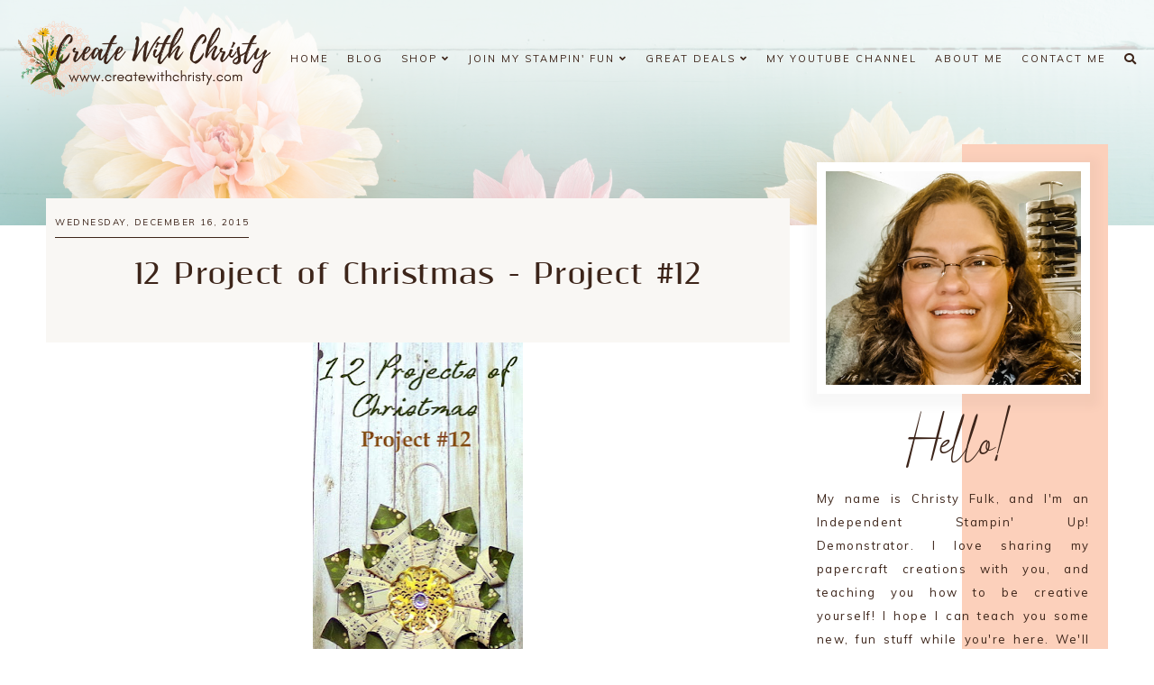

--- FILE ---
content_type: text/html; charset=UTF-8
request_url: https://www.createwithchristy.com/b/stats?style=BLACK_TRANSPARENT&timeRange=ALL_TIME&token=APq4FmBR9nr38YnaD7La52UkrbNkWXed4yLe4DFMAsS1-dr6FGcCYNAwYfd9DaS3V-8UFZIDKSDeUqIP2e_SM_mxpquNB5IPzQ
body_size: 50
content:
{"total":2759867,"sparklineOptions":{"backgroundColor":{"fillOpacity":0.1,"fill":"#000000"},"series":[{"areaOpacity":0.3,"color":"#202020"}]},"sparklineData":[[0,54],[1,70],[2,63],[3,56],[4,33],[5,70],[6,43],[7,42],[8,34],[9,57],[10,50],[11,46],[12,51],[13,58],[14,61],[15,47],[16,48],[17,50],[18,56],[19,75],[20,89],[21,94],[22,100],[23,67],[24,50],[25,49],[26,25],[27,23],[28,34],[29,6]],"nextTickMs":138461}

--- FILE ---
content_type: text/javascript; charset=UTF-8
request_url: https://www.createwithchristy.com/feeds/posts/default/-/Holiday%20Catalog%202015?alt=json-in-script&callback=related_results_labels
body_size: 99608
content:
// API callback
related_results_labels({"version":"1.0","encoding":"UTF-8","feed":{"xmlns":"http://www.w3.org/2005/Atom","xmlns$openSearch":"http://a9.com/-/spec/opensearchrss/1.0/","xmlns$blogger":"http://schemas.google.com/blogger/2008","xmlns$georss":"http://www.georss.org/georss","xmlns$gd":"http://schemas.google.com/g/2005","xmlns$thr":"http://purl.org/syndication/thread/1.0","id":{"$t":"tag:blogger.com,1999:blog-9147458496691802559"},"updated":{"$t":"2025-11-05T19:11:51.543-05:00"},"category":[{"term":"Blog"},{"term":"Cards"},{"term":"Video"},{"term":"Craft Project Central"},{"term":"Free Card Class @ Home"},{"term":"Christmas"},{"term":"Promotions"},{"term":"Live Stream Replay"},{"term":"3-D Projects"},{"term":"Holiday Mini"},{"term":"Big Shot Die Machine"},{"term":"Occasions Mini"},{"term":"Sale-A-Bration"},{"term":"Birthday"},{"term":"Stamp Camp"},{"term":"Online Exclusives"},{"term":"Fall"},{"term":"Short \u0026 Sweet Saturday"},{"term":"Masculine"},{"term":"Halloween"},{"term":"Scrapbooking"},{"term":"12 Weeks of Fall \u0026 Halloween"},{"term":"Creating Pretty Cards Sketch"},{"term":"Valentines Day"},{"term":"Stamp-A-Stack"},{"term":"My CPC Projects"},{"term":"New Product"},{"term":"2023-2024 Annual Catalog"},{"term":"Card Sets"},{"term":"Retiring Items"},{"term":"Thank You"},{"term":"September-December 2023 Mini Catalog"},{"term":"2024-2025 Annual Catalog"},{"term":"Sneak Peek"},{"term":"Jan-April 2024 Mini Catalog"},{"term":"Fun Fold Cards"},{"term":"Hostess Set"},{"term":"Live Stream"},{"term":"MojoMonday"},{"term":"Jan-April 2023 Mini Catalog"},{"term":"Free Tutorials"},{"term":"Holiday Catalog 2018"},{"term":"Summer Mini"},{"term":"Holiday Catalog 2015"},{"term":"Holiday Catalog 2016"},{"term":"Holiday Catalog 2017"},{"term":"Paper Pumpkin"},{"term":"#imbringingbirthdaysback"},{"term":"Box"},{"term":"Easter"},{"term":"Facebook Live"},{"term":"Occasions Catty 2018"},{"term":"Stamp Class"},{"term":"Occasions Catty 2017"},{"term":"2018-2019 Catalog New Products"},{"term":"September-December 2024 Mini Catalog"},{"term":"Spring"},{"term":"July-Dec 2021 Mini Catalog"},{"term":"Bags"},{"term":"Retiring Stamps 2012"},{"term":"Clearance"},{"term":"July-Dec 2022 Mini Catalog"},{"term":"Monthly Customer Thank You"},{"term":"Stampin' Technique"},{"term":"Aug - Dec 2020 Mini Catalog"},{"term":"SAB 2018"},{"term":"Quick and Easy"},{"term":"Monthly Online Card Club"},{"term":"Monthly Thank You Gifts"},{"term":"Vintage"},{"term":"Weekly Deals"},{"term":"Holiday Catalog 2019"},{"term":"Occasions Catty 2019"},{"term":"SAB 2019"},{"term":"Spring Catalog"},{"term":"Spring Catalog 2013"},{"term":"Thank You Gifts"},{"term":"Jan-April 2025 Mini Catalog"},{"term":"Occasions Catty 2016"},{"term":"Holiday Catalog 2014"},{"term":"Occasions Catty 2015"},{"term":"Occasions Mini 2012"},{"term":"Father's Day"},{"term":"Holiday Catty 2012"},{"term":"OSAT Blog Hop"},{"term":"Blog Hop"},{"term":"Christmas SAS"},{"term":"DSP Sale 2018"},{"term":"Jan-Jun 2022 Mini Catalog"},{"term":"Monthly Card Club"},{"term":"Mother's Day"},{"term":"SAB 2016"},{"term":"Summer Mini 2011"},{"term":"Card Club Alternatives"},{"term":"Jan-Jun 2020 Mini Catalog"},{"term":"Jan-Jun 2021 Mini Catalog"},{"term":"SAB 2017"},{"term":"SAB 2024"},{"term":"2021-2022 New Catalog Products"},{"term":"Last Chance Items"},{"term":"Paper Pumpkin Alternatives"},{"term":"September-December 2025 Mini Catalog"},{"term":"12 Projects of Christmas"},{"term":"2020-2021 Catalog New Products"},{"term":"2022-2023 New Products"},{"term":"Retiring Products 2016"},{"term":"Winter"},{"term":"2019-2020 Catalog New Products"},{"term":"Christmas in July"},{"term":"Holiday Catalog 2013"},{"term":"Occasions Catty 2014"},{"term":"Wedding"},{"term":"SAB 2012"},{"term":"SAB 2015"},{"term":"SAB 2023"},{"term":"Stamp Club"},{"term":"Holiday Mini 2011"},{"term":"Join SU!"},{"term":"Online Class"},{"term":"Workshop Projects"},{"term":"gift card holder"},{"term":"2025-2026 Annual Catalog"},{"term":"Color Your Season Promo"},{"term":"Monthly Doily Rewards Host Code"},{"term":"Retiring Products 2018"},{"term":"SAB 2020"},{"term":"SAB 2021"},{"term":"SAB 2025"},{"term":"Thanksgiving"},{"term":"Free Tutorial with Order"},{"term":"SAB 2022 Winter"},{"term":"Summer"},{"term":"With One Stamp Set"},{"term":"Blendabilities"},{"term":"Graduation"},{"term":"Home Décor"},{"term":"My Digital Studio"},{"term":"Snowflake Showcase"},{"term":"Special Cards"},{"term":"Baby"},{"term":"Monthly Online Classes"},{"term":"Punch Art"},{"term":"Rhinestones"},{"term":"SAB 2013"},{"term":"SAB 2014"},{"term":"Simply Scrappin' Kit"},{"term":"Tulle Ribbon"},{"term":"Big Announcements"},{"term":"Foil Snowflakes"},{"term":"Ornate Garden Suite"},{"term":"Retiring Products 2017"},{"term":"Retiring Products 2019"},{"term":"Retiring Stamps 2014"},{"term":"SAB 2021 Summer"},{"term":"SAB 2022 Summer"},{"term":"Stampin' Blends"},{"term":"Thoughtful Branches"},{"term":"shaker card"},{"term":"Anniversary"},{"term":"Camp Projects"},{"term":"Christmas SAS 2017"},{"term":"DSP Camp"},{"term":"Fall Theme Week"},{"term":"Fantastic Fall"},{"term":"Fond Farewell Camp"},{"term":"Holiday Stamp Camp"},{"term":"January 2025 Scrapbooking Brochure"},{"term":"Merry Patterns"},{"term":"Mini Album"},{"term":"Monthly Card Kit"},{"term":"Occasions Camp"},{"term":"Pearlized Doilies"},{"term":"Product Shares"},{"term":"Retiring Products 2015"},{"term":"SAB Camp 2017"},{"term":"Share What You Love"},{"term":"St. Patrick's Day"},{"term":"Stamparatus"},{"term":"Calendar"},{"term":"Carols of Christmas"},{"term":"Celebrate Spring"},{"term":"Christmastime Is Here Suite"},{"term":"Dashing Along DSP"},{"term":"Easter Camp"},{"term":"Everything is Rosy"},{"term":"Fabric"},{"term":"Feb TY Gift"},{"term":"Fun \u0026 Cute"},{"term":"Halloween Week"},{"term":"January Camp"},{"term":"Last Chance Lists"},{"term":"Long Note Card"},{"term":"March TY Projects"},{"term":"Occasions Stamp Camp"},{"term":"Online Extravaganza 2018"},{"term":"Photopolymer Stamps"},{"term":"RHMC 2015"},{"term":"#simplestamping"},{"term":"Be Your Own Boss"},{"term":"Birthday SAS"},{"term":"CPC Subscription Winner"},{"term":"Celebrate Spring Stamp Camp"},{"term":"Color Combos"},{"term":"Flip Flaps"},{"term":"Giant Year-End Closeout"},{"term":"Glitter Enamel Dots"},{"term":"July Camp"},{"term":"Kits Collection"},{"term":"New Year's"},{"term":"Open House"},{"term":"Retiring Products 2020"},{"term":"Sale-A-Bration Camp 2015"},{"term":"Suite Showcase"},{"term":"butterfly bouquet"},{"term":"tutti-frutti cards"},{"term":"Blendabilities 101"},{"term":"Build-A-Bear"},{"term":"Chipboard"},{"term":"Curvy Celebrations"},{"term":"Fancy Folds Class"},{"term":"Flip-Flop Card"},{"term":"Kids"},{"term":"Kylie's International Highlights"},{"term":"Online Extravaganza 2017"},{"term":"Online Technique Club"},{"term":"PP Alternatives"},{"term":"Retiring Holiday Items 2017"},{"term":"Rub -Ons"},{"term":"September 2024 Scrapbooking Brochure"},{"term":"Sequins"},{"term":"Special Offers"},{"term":"Sympathy"},{"term":"Thinking of You"},{"term":"Tutorial Co-Op"},{"term":"Tutorials For Sale"},{"term":"Washi Tape"},{"term":"#storagebystampinup"},{"term":"4th of July"},{"term":"Blog Award"},{"term":"Chicken Wire Elements"},{"term":"Christmas SAS 2020"},{"term":"Christmas Week"},{"term":"Christy's Friendly Stampers"},{"term":"Class to Go"},{"term":"Class-On-The-Go"},{"term":"Decor Elements"},{"term":"Donate"},{"term":"Envelope Punch Board"},{"term":"Fry Box Die"},{"term":"January Scrapbooking Brochure"},{"term":"Last Chance SAB"},{"term":"MDS2"},{"term":"Memories \u0026 More"},{"term":"Monthly Host Code"},{"term":"On Stage 2018"},{"term":"Online Mystery Hostess Workshop"},{"term":"Online Order Gift"},{"term":"Online Ordering"},{"term":"Pocket Card"},{"term":"Pop 'n Cuts"},{"term":"Retiring Holiday Items 2015"},{"term":"Retiring Products 2022"},{"term":"SAB Camp 2019"},{"term":"Sale-A--Bration Camp 2015"},{"term":"Single Stamps"},{"term":"Storage by Stampin' Up!"},{"term":"Year-In-Review"},{"term":"basket"}],"title":{"type":"text","$t":"Create With Christy"},"subtitle":{"type":"html","$t":""},"link":[{"rel":"http://schemas.google.com/g/2005#feed","type":"application/atom+xml","href":"https:\/\/www.createwithchristy.com\/feeds\/posts\/default"},{"rel":"self","type":"application/atom+xml","href":"https:\/\/www.blogger.com\/feeds\/9147458496691802559\/posts\/default\/-\/Holiday+Catalog+2015?alt=json-in-script"},{"rel":"alternate","type":"text/html","href":"https:\/\/www.createwithchristy.com\/search\/label\/Holiday%20Catalog%202015"},{"rel":"hub","href":"http://pubsubhubbub.appspot.com/"},{"rel":"next","type":"application/atom+xml","href":"https:\/\/www.blogger.com\/feeds\/9147458496691802559\/posts\/default\/-\/Holiday+Catalog+2015\/-\/Holiday+Catalog+2015?alt=json-in-script\u0026start-index=26\u0026max-results=25"}],"author":[{"name":{"$t":"Create With Christy"},"uri":{"$t":"http:\/\/www.blogger.com\/profile\/11232753738121373602"},"email":{"$t":"noreply@blogger.com"},"gd$image":{"rel":"http://schemas.google.com/g/2005#thumbnail","width":"32","height":"32","src":"\/\/blogger.googleusercontent.com\/img\/b\/R29vZ2xl\/AVvXsEhz4-0ntTKoLZswOilaacv3Sk1MSCQfFBnLR7vp9pzhdwI3J1uvM8L0aadimxTqIaf9niA2i7Lp636TanjXlmdhZ-uXtqdfaVbYkAwcpCHJ-YgxrdeuwWOn6uTgxjFq8BQ\/s220\/LRM_EXPORT_44090687238962_20190403_122827845.jpeg"}}],"generator":{"version":"7.00","uri":"http://www.blogger.com","$t":"Blogger"},"openSearch$totalResults":{"$t":"37"},"openSearch$startIndex":{"$t":"1"},"openSearch$itemsPerPage":{"$t":"25"},"entry":[{"id":{"$t":"tag:blogger.com,1999:blog-9147458496691802559.post-5673538939959964367"},"published":{"$t":"2015-12-28T13:02:00.000-05:00"},"updated":{"$t":"2020-08-30T20:13:20.428-04:00"},"category":[{"scheme":"http://www.blogger.com/atom/ns#","term":"Blog"},{"scheme":"http://www.blogger.com/atom/ns#","term":"Cards"},{"scheme":"http://www.blogger.com/atom/ns#","term":"Christmas"},{"scheme":"http://www.blogger.com/atom/ns#","term":"Creating Pretty Cards Sketch"},{"scheme":"http://www.blogger.com/atom/ns#","term":"Holiday Catalog 2015"},{"scheme":"http://www.blogger.com/atom/ns#","term":"Holiday Mini"}],"title":{"type":"text","$t":"Cozy Christmas Ornament Card"},"content":{"type":"html","$t":"\u003Cdiv class=\"separator\" style=\"clear: both; text-align: center;\"\u003E\n\u003Ca href=\"https:\/\/blogger.googleusercontent.com\/img\/b\/R29vZ2xl\/AVvXsEj4_KMT_abK88lRYD2__N2gnofySftBZb3BjX3cFlKyphAMP0nM5oAqlWF-TDZkI_BC65XPj9sXKxTsa-h66cDkIW40GjshIm6HNerI8ow35hwTI1FWM67kLdw0wwSYjkvXs6gGt1iMINkq\/s1600\/Cozy+Christmas+CPC54+Header.jpg\" imageanchor=\"1\" style=\"margin-left: 1em; margin-right: 1em;\"\u003E\u003Cimg border=\"0\" height=\"400\" src=\"https:\/\/blogger.googleusercontent.com\/img\/b\/R29vZ2xl\/AVvXsEj4_KMT_abK88lRYD2__N2gnofySftBZb3BjX3cFlKyphAMP0nM5oAqlWF-TDZkI_BC65XPj9sXKxTsa-h66cDkIW40GjshIm6HNerI8ow35hwTI1FWM67kLdw0wwSYjkvXs6gGt1iMINkq\/s400\/Cozy+Christmas+CPC54+Header.jpg\" width=\"248\" \/\u003E\u003C\/a\u003E\u003C\/div\u003E\n\u003Cdiv class=\"separator\" style=\"clear: both; text-align: center;\"\u003E\n\u003Cbr \/\u003E\u003C\/div\u003E\n\u003Cdiv class=\"separator\" style=\"clear: both; text-align: left;\"\u003E\nI hope you all had a WONDERFUL Christmas! Mine was fabulous. It started with our \"kids\" (all three are in their early 20s), opening their presents, and ended with a wonderful afternoon and evening at my parents' house. It was a little warmer than we're used to, but it was still a great day!\u003C\/div\u003E\n\u003Cdiv class=\"separator\" style=\"clear: both; text-align: left;\"\u003E\n\u003Cbr \/\u003E\u003C\/div\u003E\n\u003Cdiv class=\"separator\" style=\"clear: both; text-align: left;\"\u003E\nI'm so sorry that I haven't posted my own creations in awhile. I've been super busy. I had planned on posting this card on Christmas Eve, but I ran out of time. Then, I got sick Christmas night, and haven't felt up to working at all over the weekend. Thankfully, I didn't start feeling bad until after we were on our way home from my parents' house.\u003C\/div\u003E\n\u003Cdiv class=\"separator\" style=\"clear: both; text-align: left;\"\u003E\n\u003Cbr \/\u003E\u003C\/div\u003E\n\u003Cdiv class=\"separator\" style=\"clear: both; text-align: center;\"\u003E\n\u003Ca href=\"https:\/\/blogger.googleusercontent.com\/img\/b\/R29vZ2xl\/AVvXsEgHTE4h5gMVvtYW_o3DC3rEwwC8kG8k4FnJlbbVWUvf2EbKB9Hayk6OkzTqN2eApoycnkLSDss3bNciQnhSTMLjeZ_E2nqKzcGn-Ovq3qKgr6cZpjGKo_mmH3XeEdkdvoastQJZ_7sOe4Xh\/s1600\/Cozy+Christmas+CPC54+2.JPG\" imageanchor=\"1\" style=\"margin-left: 1em; margin-right: 1em;\"\u003E\u003Cimg border=\"0\" height=\"400\" src=\"https:\/\/blogger.googleusercontent.com\/img\/b\/R29vZ2xl\/AVvXsEgHTE4h5gMVvtYW_o3DC3rEwwC8kG8k4FnJlbbVWUvf2EbKB9Hayk6OkzTqN2eApoycnkLSDss3bNciQnhSTMLjeZ_E2nqKzcGn-Ovq3qKgr6cZpjGKo_mmH3XeEdkdvoastQJZ_7sOe4Xh\/s400\/Cozy+Christmas+CPC54+2.JPG\" width=\"330\" \/\u003E\u003C\/a\u003E\u003C\/div\u003E\n\u003Cdiv class=\"separator\" style=\"clear: both; text-align: left;\"\u003E\n\u003Cbr \/\u003E\u003C\/div\u003E\n\u003Cdiv class=\"separator\" style=\"clear: both; text-align: left;\"\u003E\nToday's card is my last Christmas card of the year. I made it with the Cozy Christmas, Snow Place, and Sparkly Season Stamp Sets. I also used this month's \u003Ca href=\"http:\/\/craftprojectcentral.com\/creating-pretty-cards-sketch-challenge-54-4\" target=\"_blank\"\u003E\u003Cb\u003ECreating Pretty Cards Sketch #54 (CPC54)\u003C\/b\u003E \u003C\/a\u003Eover at Craft Project Central.\u003C\/div\u003E\n\u003Cdiv class=\"separator\" style=\"clear: both; text-align: left;\"\u003E\n\u003Cbr \/\u003E\u003C\/div\u003E\n\u003Cdiv class=\"separator\" style=\"clear: both; text-align: left;\"\u003E\nThere are only 3 days left to play along! If you submit a card using the sketch by Thursday, December 31, you might get a chance to \u0026nbsp;win a free month Craft Project Central (CPC) subscription. There need to be at least 10 cards submitted to have a winner, and there are only seven submitted right now. You have a very good chance to win this month, because all of the cards submitted, except for one, were made by CPC designers, and we aren't put in the drawing, but do go towards the count. Click \u003Cb\u003E\u003Ca href=\"http:\/\/craftprojectcentral.com\/creating-pretty-cards-sketch-challenge-54-4\" target=\"_blank\"\u003EHERE\u003C\/a\u003E\u003C\/b\u003E to get all of the particulars, and to submit your card.\u003C\/div\u003E\n\u003Cdiv class=\"separator\" style=\"clear: both; text-align: left;\"\u003E\n\u003Cbr \/\u003E\u003C\/div\u003E\n\u003Cdiv class=\"separator\" style=\"clear: both; text-align: center;\"\u003E\n\u003Ca href=\"https:\/\/blogger.googleusercontent.com\/img\/b\/R29vZ2xl\/AVvXsEj-XBEZ9lG-qtWoI3UC6ex1Ova63Vxp-cmfsaqlCuo98Ps1x27nl8tYSZh6Dd2guxj_TTYDb0h2Ty42N2jzBgJBfbFaZveYISrooJ-Ez1f4-6XnWEY3AeqWVutDoNWhkxAhUirdwFiIlDhI\/s1600\/Cozy+Christmas+CPC54.JPG\" imageanchor=\"1\" style=\"margin-left: 1em; margin-right: 1em;\"\u003E\u003Cimg border=\"0\" height=\"400\" src=\"https:\/\/blogger.googleusercontent.com\/img\/b\/R29vZ2xl\/AVvXsEj-XBEZ9lG-qtWoI3UC6ex1Ova63Vxp-cmfsaqlCuo98Ps1x27nl8tYSZh6Dd2guxj_TTYDb0h2Ty42N2jzBgJBfbFaZveYISrooJ-Ez1f4-6XnWEY3AeqWVutDoNWhkxAhUirdwFiIlDhI\/s400\/Cozy+Christmas+CPC54.JPG\" width=\"328\" \/\u003E\u003C\/a\u003E\u003C\/div\u003E\n\u003Cdiv class=\"separator\" style=\"clear: both; text-align: left;\"\u003E\n\u003Cbr \/\u003E\u003C\/div\u003E\n\u003Cdiv\u003E\n\u003Cdiv\u003E\n\u003Cdiv id=\"c4519888-835e-44aa-a2f3-c89f908d6df0\"\u003E\n\u003Ciframe allowtransparency=\"true\" class=\"iframe-showcase\" frameborder=\"0\" scrolling=\"no\" src=\"https:\/\/mystampinblog.com\/Showcase\/Details\/d35e0c01-d316-4733-b762-b1b453308aca?layout=Tiled\u0026amp;showSku=True\u0026amp;showPrice=True\u0026amp;showDownload=True\u0026amp;transparent=True\u0026amp;bordered=False\u0026amp;hFontHeight=12\u0026amp;rFontHeight=11\u0026amp;imageHeight=90\u0026amp;middleContent=False\" style=\"width: 100%;\"\u003E\u003C\/iframe\u003E\u003C\/div\u003E\n\u003Cscript src=\"https:\/\/mystampinblog.com\/Script\/ShowcaseDetailsScript\"\u003E\u003C\/script\u003E\u003C\/div\u003E\n\u003C\/div\u003E\n\u003Cbr \/\u003E\n\u003Cdiv class=\"separator\" style=\"clear: both; text-align: center;\"\u003E\n\u003Ca href=\"https:\/\/blogger.googleusercontent.com\/img\/b\/R29vZ2xl\/AVvXsEhQW7Rv4RLEbil18hCeHHmnFW-yY9j3dySBa3rQIDKHW7989qS3tqlTAefULZ9jmvzSKocnfJ8hIEcFRhZUN24dusFV2x9hV1bBVwjo6-ob4i8j8qXxPAyG_xPMVqseJTUB0WntS9PnQcCF\/s1600\/Signature.jpg\" imageanchor=\"1\" style=\"clear: left; float: left; margin-bottom: 1em; margin-right: 1em;\"\u003E\u003Cimg border=\"0\" height=\"100\" src=\"https:\/\/blogger.googleusercontent.com\/img\/b\/R29vZ2xl\/AVvXsEhQW7Rv4RLEbil18hCeHHmnFW-yY9j3dySBa3rQIDKHW7989qS3tqlTAefULZ9jmvzSKocnfJ8hIEcFRhZUN24dusFV2x9hV1bBVwjo6-ob4i8j8qXxPAyG_xPMVqseJTUB0WntS9PnQcCF\/s200\/Signature.jpg\" width=\"200\" \/\u003E\u003C\/a\u003E\u003C\/div\u003E\n\u003Cbr \/\u003E\n\u003Cbr \/\u003E\n\u003Cbr \/\u003E\n\u003Cbr \/\u003E\n\u003Cbr \/\u003E\n\u003Cbr \/\u003E\n\u003Cdiv class=\"separator\" style=\"clear: both; text-align: center;\"\u003E\n\u003C\/div\u003E\n\u003Cdiv style=\"text-align: center;\"\u003E\n\u003Cdiv class=\"separator\" style=\"clear: both; text-align: center;\"\u003E\n\u003Ca href=\"http:\/\/www.stampinup.com\/ECWeb\/default.aspx?dbwsdemoid=62666\" target=\"_blank\"\u003E\u003Cimg border=\"0\" height=\"155\" src=\"https:\/\/blogger.googleusercontent.com\/img\/b\/R29vZ2xl\/AVvXsEgNYU9DQFTSQEVbae_6qtIDjESbxCP_2r00gkVS615A7yytEKItCATgV_yGvCr95b9x-dgRVqcmOctJ3wLAoZBrle01LzQhdNpdKVUZZvOPkVja8XY21vlo68Op9gmveu9OsvtPwpOIHYbZ\/s400\/Order+Anytime.jpg\" width=\"400\" \/\u003E\u003C\/a\u003E\u003C\/div\u003E\n\u003Cbr \/\u003E\u003C\/div\u003E\n"},"link":[{"rel":"replies","type":"application/atom+xml","href":"https:\/\/www.createwithchristy.com\/feeds\/5673538939959964367\/comments\/default","title":"Post Comments"},{"rel":"replies","type":"text/html","href":"https:\/\/www.createwithchristy.com\/2015\/12\/cozy-christmas-ornament-card.html#comment-form","title":"0 Comments"},{"rel":"edit","type":"application/atom+xml","href":"https:\/\/www.blogger.com\/feeds\/9147458496691802559\/posts\/default\/5673538939959964367"},{"rel":"self","type":"application/atom+xml","href":"https:\/\/www.blogger.com\/feeds\/9147458496691802559\/posts\/default\/5673538939959964367"},{"rel":"alternate","type":"text/html","href":"https:\/\/www.createwithchristy.com\/2015\/12\/cozy-christmas-ornament-card.html","title":"Cozy Christmas Ornament Card"}],"author":[{"name":{"$t":"Create With Christy"},"uri":{"$t":"http:\/\/www.blogger.com\/profile\/11232753738121373602"},"email":{"$t":"noreply@blogger.com"},"gd$image":{"rel":"http://schemas.google.com/g/2005#thumbnail","width":"32","height":"32","src":"\/\/blogger.googleusercontent.com\/img\/b\/R29vZ2xl\/AVvXsEhz4-0ntTKoLZswOilaacv3Sk1MSCQfFBnLR7vp9pzhdwI3J1uvM8L0aadimxTqIaf9niA2i7Lp636TanjXlmdhZ-uXtqdfaVbYkAwcpCHJ-YgxrdeuwWOn6uTgxjFq8BQ\/s220\/LRM_EXPORT_44090687238962_20190403_122827845.jpeg"}}],"media$thumbnail":{"xmlns$media":"http://search.yahoo.com/mrss/","url":"https:\/\/blogger.googleusercontent.com\/img\/b\/R29vZ2xl\/AVvXsEj4_KMT_abK88lRYD2__N2gnofySftBZb3BjX3cFlKyphAMP0nM5oAqlWF-TDZkI_BC65XPj9sXKxTsa-h66cDkIW40GjshIm6HNerI8ow35hwTI1FWM67kLdw0wwSYjkvXs6gGt1iMINkq\/s72-c\/Cozy+Christmas+CPC54+Header.jpg","height":"72","width":"72"},"thr$total":{"$t":"0"}},{"id":{"$t":"tag:blogger.com,1999:blog-9147458496691802559.post-2392410133661318155"},"published":{"$t":"2015-12-16T11:42:00.001-05:00"},"updated":{"$t":"2021-09-28T13:33:54.512-04:00"},"category":[{"scheme":"http://www.blogger.com/atom/ns#","term":"12 Projects of Christmas"},{"scheme":"http://www.blogger.com/atom/ns#","term":"3-D Projects"},{"scheme":"http://www.blogger.com/atom/ns#","term":"Blog"},{"scheme":"http://www.blogger.com/atom/ns#","term":"Christmas"},{"scheme":"http://www.blogger.com/atom/ns#","term":"Free Tutorials"},{"scheme":"http://www.blogger.com/atom/ns#","term":"Holiday Catalog 2015"},{"scheme":"http://www.blogger.com/atom/ns#","term":"Holiday Mini"}],"title":{"type":"text","$t":"12 Project of Christmas - Project #12"},"content":{"type":"html","$t":"\u003Cdiv class=\"separator\" style=\"clear: both; text-align: center;\"\u003E\n\u003Ca href=\"https:\/\/blogger.googleusercontent.com\/img\/b\/R29vZ2xl\/AVvXsEhkk_wltQDN5ZJDWR_X6K3EuuBKkY5M4Ydldax_nrWtpT4fawOWSiPc6OHwp2xCRhRQFCLrlvai3af6RrIQEpIMkbQ8T60jwRQliGwWb0EnYCHcYFlVBJrlEbDayj65o65ti6tkevXDm91R\/s1600\/Christmas+Music+Ornament+Header.jpg\" style=\"margin-left: 1em; margin-right: 1em;\"\u003E\u003Cimg border=\"0\" height=\"400\" src=\"https:\/\/blogger.googleusercontent.com\/img\/b\/R29vZ2xl\/AVvXsEhkk_wltQDN5ZJDWR_X6K3EuuBKkY5M4Ydldax_nrWtpT4fawOWSiPc6OHwp2xCRhRQFCLrlvai3af6RrIQEpIMkbQ8T60jwRQliGwWb0EnYCHcYFlVBJrlEbDayj65o65ti6tkevXDm91R\/s400\/Christmas+Music+Ornament+Header.jpg\" width=\"233\" \/\u003E\u003C\/a\u003E\u003C\/div\u003E\n\u003Cdiv class=\"separator\" style=\"clear: both; text-align: center;\"\u003E\n\u003Cbr \/\u003E\u003C\/div\u003E\n\u003Cdiv class=\"separator\" style=\"clear: both; text-align: center;\"\u003E\nI can't believe it, but this project is the last project for my \u003Ca href=\"http:\/\/createwithchristy.blogspot.com\/search\/label\/12%20Projects%20of%20Christmas\" style=\"font-weight: bold;\" target=\"_blank\"\u003E12 Projects of Christmas\u003C\/a\u003E\u003Cb\u003E\u0026nbsp;\u003C\/b\u003Ethis year. It's a quick and easy Christmas ornament. I used the Home for Christmas Designer Series Paper (DSP), but it can have a totally different look with another DSP. You could make a lot of these in very little time. These ornaments will look great on your tree, and as a decoration on your presents, too!\u003C\/div\u003E\n\u003Cdiv class=\"separator\" style=\"clear: both; text-align: center;\"\u003E\n\u003Cbr \/\u003E\u003C\/div\u003E\n\u003Cdiv class=\"separator\" style=\"clear: both; text-align: center;\"\u003E\n\u003Ca href=\"https:\/\/blogger.googleusercontent.com\/img\/b\/R29vZ2xl\/AVvXsEhMbTotWFWtf93cyt9h8A6hgSiLSCP2hOGFF3HgCqtwy6fYfcJl5sFWVp6Fj3rPaT9f9HICZLul6vxVn0auj4I42QEcg30QqqIvRJ2dw1AevSO0_iPlIgpqiQCYrQue_WR3zgzjztPgg9Sz\/s1600\/Christmas+Music+Ornament+CU.JPG\" style=\"margin-left: 1em; margin-right: 1em;\"\u003E\u003Cimg border=\"0\" height=\"225\" src=\"https:\/\/blogger.googleusercontent.com\/img\/b\/R29vZ2xl\/AVvXsEhMbTotWFWtf93cyt9h8A6hgSiLSCP2hOGFF3HgCqtwy6fYfcJl5sFWVp6Fj3rPaT9f9HICZLul6vxVn0auj4I42QEcg30QqqIvRJ2dw1AevSO0_iPlIgpqiQCYrQue_WR3zgzjztPgg9Sz\/s400\/Christmas+Music+Ornament+CU.JPG\" width=\"400\" \/\u003E\u003C\/a\u003E\u003C\/div\u003E\n\u003Cdiv class=\"separator\" style=\"clear: both; text-align: center;\"\u003E\n\u003Cbr \/\u003E\u003C\/div\u003E\n\u003Ch3 style=\"text-align: center;\"\u003E\n\u003Ca href=\"https:\/\/drive.google.com\/file\/d\/0B_5X5gbFnZXwRzhINXdsbEVqZU0\/view?usp=sharing\u0026amp;resourcekey=0-cd9KsBamwb3lsY6YNUeIBw\" target=\"_blank\"\u003EClick Here to Get the Free Tutorial\u003C\/a\u003E\u003C\/h3\u003E\n\u003Cdiv\u003E\n\u003Cbr \/\u003E\u003C\/div\u003E\n\u003Cdiv class=\"separator\" style=\"clear: both; text-align: center;\"\u003E\n\u003Ca href=\"https:\/\/blogger.googleusercontent.com\/img\/b\/R29vZ2xl\/AVvXsEiADgNKcALycFXjmF6IwFSg5p1GOd0zAe7O2qSHmNx1LNUv2FD7hEORf8u7uC6FhuwhQk3dtdz0h41mV91qdM1Diwk8sgzM9_uW1FAo45zYg3ET7PuVUXCMbGrersud15GQg4G-SKLSxRQg\/s1600\/Christmas+Music+Ornament.JPG\" style=\"margin-left: 1em; margin-right: 1em;\"\u003E\u003Cimg border=\"0\" height=\"400\" src=\"https:\/\/blogger.googleusercontent.com\/img\/b\/R29vZ2xl\/AVvXsEiADgNKcALycFXjmF6IwFSg5p1GOd0zAe7O2qSHmNx1LNUv2FD7hEORf8u7uC6FhuwhQk3dtdz0h41mV91qdM1Diwk8sgzM9_uW1FAo45zYg3ET7PuVUXCMbGrersud15GQg4G-SKLSxRQg\/s400\/Christmas+Music+Ornament.JPG\" width=\"341\" \/\u003E\u003C\/a\u003E\u003C\/div\u003E\n\u003Cdiv style=\"text-align: center;\"\u003E\n\u003Cbr \/\u003E\u003C\/div\u003E\n\u003Cdiv style=\"text-align: left;\"\u003E\n\u003Ch3 style=\"clear: both; text-align: center;\"\u003E\n\u003Ca href=\"http:\/\/www.stampinup.com\/ECWeb\/default.aspx?dbwsdemoid=62666\" target=\"_blank\"\u003EClick Here to Buy Your Supplies\u003C\/a\u003E\u003C\/h3\u003E\n\u003Cdiv style=\"text-align: center;\"\u003E\n\u003Cb\u003E\u003Cu\u003E\u003Cbr \/\u003E\u003C\/u\u003E\u003C\/b\u003E\n\u003Cb\u003E\u003Cu\u003EDisclaimer\u003C\/u\u003E:\u003C\/b\u003E\u003C\/div\u003E\n\u003Cdiv style=\"text-align: center;\"\u003E\n\u003Cbr \/\u003E\u003C\/div\u003E\n\u003Cdiv style=\"text-align: center;\"\u003E\nMy tutorials cannot be reproduced or sold. Projects made with my tutorials cannot be entered into contests or submitted to publications. These rights are reserved for me alone.\u003C\/div\u003E\n\u003Cdiv style=\"text-align: center;\"\u003E\n\u003Cbr \/\u003E\u003C\/div\u003E\n\u003Cdiv style=\"text-align: center;\"\u003E\nMy tutorials can be taught in camps or classes. You can print and handout my actual, unedited, tutorials to those that attend your camps or classes, too. You cannot edit my tutorials and\/or add your name or personal information to them.\u003C\/div\u003E\n\u003Cbr \/\u003E\u003C\/div\u003E\n\u003Cdiv class=\"separator\" style=\"clear: both; text-align: center;\"\u003E\n\u003Ca href=\"https:\/\/blogger.googleusercontent.com\/img\/b\/R29vZ2xl\/AVvXsEhQW7Rv4RLEbil18hCeHHmnFW-yY9j3dySBa3rQIDKHW7989qS3tqlTAefULZ9jmvzSKocnfJ8hIEcFRhZUN24dusFV2x9hV1bBVwjo6-ob4i8j8qXxPAyG_xPMVqseJTUB0WntS9PnQcCF\/s1600\/Signature.jpg\" style=\"clear: left; float: left; margin-bottom: 1em; margin-right: 1em;\"\u003E\u003Cimg border=\"0\" height=\"100\" src=\"https:\/\/blogger.googleusercontent.com\/img\/b\/R29vZ2xl\/AVvXsEhQW7Rv4RLEbil18hCeHHmnFW-yY9j3dySBa3rQIDKHW7989qS3tqlTAefULZ9jmvzSKocnfJ8hIEcFRhZUN24dusFV2x9hV1bBVwjo6-ob4i8j8qXxPAyG_xPMVqseJTUB0WntS9PnQcCF\/s200\/Signature.jpg\" width=\"200\" \/\u003E\u003C\/a\u003E\u003C\/div\u003E\n\u003Cbr \/\u003E\n\u003Cbr \/\u003E\n\u003Cbr \/\u003E\n\u003Cbr \/\u003E\n\u003Cbr \/\u003E\n\u003Cbr \/\u003E\n\u003Cdiv class=\"separator\" style=\"clear: both; text-align: center;\"\u003E\n\u003C\/div\u003E\n\u003Cdiv style=\"text-align: center;\"\u003E\n\u003Cdiv class=\"separator\" style=\"clear: both; text-align: center;\"\u003E\n\u003Ca href=\"http:\/\/www.stampinup.com\/ECWeb\/default.aspx?dbwsdemoid=62666\" target=\"_blank\"\u003E\u003Cimg border=\"0\" height=\"155\" src=\"https:\/\/blogger.googleusercontent.com\/img\/b\/R29vZ2xl\/AVvXsEgNYU9DQFTSQEVbae_6qtIDjESbxCP_2r00gkVS615A7yytEKItCATgV_yGvCr95b9x-dgRVqcmOctJ3wLAoZBrle01LzQhdNpdKVUZZvOPkVja8XY21vlo68Op9gmveu9OsvtPwpOIHYbZ\/s400\/Order+Anytime.jpg\" width=\"400\" \/\u003E\u003C\/a\u003E\u003C\/div\u003E\n\u003Cbr \/\u003E\u003C\/div\u003E\n"},"link":[{"rel":"replies","type":"application/atom+xml","href":"https:\/\/www.createwithchristy.com\/feeds\/2392410133661318155\/comments\/default","title":"Post Comments"},{"rel":"replies","type":"text/html","href":"https:\/\/www.createwithchristy.com\/2015\/12\/12-project-of-christmas-project-12.html#comment-form","title":"0 Comments"},{"rel":"edit","type":"application/atom+xml","href":"https:\/\/www.blogger.com\/feeds\/9147458496691802559\/posts\/default\/2392410133661318155"},{"rel":"self","type":"application/atom+xml","href":"https:\/\/www.blogger.com\/feeds\/9147458496691802559\/posts\/default\/2392410133661318155"},{"rel":"alternate","type":"text/html","href":"https:\/\/www.createwithchristy.com\/2015\/12\/12-project-of-christmas-project-12.html","title":"12 Project of Christmas - Project #12"}],"author":[{"name":{"$t":"Create With Christy"},"uri":{"$t":"http:\/\/www.blogger.com\/profile\/11232753738121373602"},"email":{"$t":"noreply@blogger.com"},"gd$image":{"rel":"http://schemas.google.com/g/2005#thumbnail","width":"32","height":"32","src":"\/\/blogger.googleusercontent.com\/img\/b\/R29vZ2xl\/AVvXsEhz4-0ntTKoLZswOilaacv3Sk1MSCQfFBnLR7vp9pzhdwI3J1uvM8L0aadimxTqIaf9niA2i7Lp636TanjXlmdhZ-uXtqdfaVbYkAwcpCHJ-YgxrdeuwWOn6uTgxjFq8BQ\/s220\/LRM_EXPORT_44090687238962_20190403_122827845.jpeg"}}],"media$thumbnail":{"xmlns$media":"http://search.yahoo.com/mrss/","url":"https:\/\/blogger.googleusercontent.com\/img\/b\/R29vZ2xl\/AVvXsEhkk_wltQDN5ZJDWR_X6K3EuuBKkY5M4Ydldax_nrWtpT4fawOWSiPc6OHwp2xCRhRQFCLrlvai3af6RrIQEpIMkbQ8T60jwRQliGwWb0EnYCHcYFlVBJrlEbDayj65o65ti6tkevXDm91R\/s72-c\/Christmas+Music+Ornament+Header.jpg","height":"72","width":"72"},"thr$total":{"$t":"0"}},{"id":{"$t":"tag:blogger.com,1999:blog-9147458496691802559.post-5558491666414405934"},"published":{"$t":"2015-12-11T08:00:00.001-05:00"},"updated":{"$t":"2021-09-28T13:34:27.168-04:00"},"category":[{"scheme":"http://www.blogger.com/atom/ns#","term":"12 Projects of Christmas"},{"scheme":"http://www.blogger.com/atom/ns#","term":"Blog"},{"scheme":"http://www.blogger.com/atom/ns#","term":"Cards"},{"scheme":"http://www.blogger.com/atom/ns#","term":"Christmas"},{"scheme":"http://www.blogger.com/atom/ns#","term":"Free Tutorials"},{"scheme":"http://www.blogger.com/atom/ns#","term":"Holiday Catalog 2015"},{"scheme":"http://www.blogger.com/atom/ns#","term":"Holiday Mini"},{"scheme":"http://www.blogger.com/atom/ns#","term":"Quick and Easy"}],"title":{"type":"text","$t":"12 Projects of Christmas - Project #11"},"content":{"type":"html","$t":"\u003Cdiv class=\"separator\" style=\"clear: both; text-align: center;\"\u003E\n\u003Ca href=\"https:\/\/blogger.googleusercontent.com\/img\/b\/R29vZ2xl\/AVvXsEg7jweC2pVZDiDwr5KztnMJe3cb8IK7v49210-mWhQ2b56CI4oUmjES2cPO_W48n8SO1nfeQQhnWq3-KlU1DqOFm8ZNv9J9-e2XLwELuaOUfqQ1MRDImu-NCJNVMWc6RynZVUUUI6ysNaiQ\/s1600\/Peaceful+Pines+Christmas+Card+Header.jpg\" style=\"margin-left: 1em; margin-right: 1em;\"\u003E\u003Cimg border=\"0\" height=\"400\" src=\"https:\/\/blogger.googleusercontent.com\/img\/b\/R29vZ2xl\/AVvXsEg7jweC2pVZDiDwr5KztnMJe3cb8IK7v49210-mWhQ2b56CI4oUmjES2cPO_W48n8SO1nfeQQhnWq3-KlU1DqOFm8ZNv9J9-e2XLwELuaOUfqQ1MRDImu-NCJNVMWc6RynZVUUUI6ysNaiQ\/s400\/Peaceful+Pines+Christmas+Card+Header.jpg\" width=\"236\" \/\u003E\u003C\/a\u003E\u003C\/div\u003E\n\u003Cdiv class=\"separator\" style=\"clear: both; text-align: center;\"\u003E\n\u003Cbr \/\u003E\u003C\/div\u003E\n\u003Cdiv class=\"separator\" style=\"clear: both; text-align: center;\"\u003E\n\u003C\/div\u003E\n\u003Cdiv class=\"separator\" style=\"clear: both; text-align: left;\"\u003E\nThis project is the last quick \u0026amp; easy Christmas Card for my \u003Cb\u003E\u003Ca href=\"http:\/\/createwithchristy.blogspot.com\/search\/label\/12%20Projects%20of%20Christmas\" target=\"_blank\"\u003E12 Projects of Christmas\u003C\/a\u003E\u003C\/b\u003E. This wintery Christmas card shows off the Peaceful Pines Stamp Set, Perfect Pines Framelits Dies, and Season of Cheer DSP. If you look closely, the holes in the tree are shiny. You'll learn how to do this in the tutorial, along with the rest of the card.\u003C\/div\u003E\n\u003Cdiv class=\"separator\" style=\"clear: both; text-align: left;\"\u003E\n\u003Cbr \/\u003E\u003C\/div\u003E\n\u003Cdiv class=\"separator\" style=\"clear: both; text-align: center;\"\u003E\n\u003Ca href=\"https:\/\/blogger.googleusercontent.com\/img\/b\/R29vZ2xl\/AVvXsEhC8ICROIS8TnNghZkFqvGUSiHKdCn0TzgWjzN3IlIhjkhBu0j3c0rEH0shIdLBN7nja78RCzjrfYkCXFNcRlIAY6DinyQWiFfIK_5irmTVxJ05MXXhyFMjlM40vbv6e1qc3vN_CczBRong\/s1600\/Peaceful+Pines+Christmas+Card+CU.JPG\" style=\"margin-left: 1em; margin-right: 1em;\"\u003E\u003Cimg border=\"0\" height=\"225\" src=\"https:\/\/blogger.googleusercontent.com\/img\/b\/R29vZ2xl\/AVvXsEhC8ICROIS8TnNghZkFqvGUSiHKdCn0TzgWjzN3IlIhjkhBu0j3c0rEH0shIdLBN7nja78RCzjrfYkCXFNcRlIAY6DinyQWiFfIK_5irmTVxJ05MXXhyFMjlM40vbv6e1qc3vN_CczBRong\/s400\/Peaceful+Pines+Christmas+Card+CU.JPG\" width=\"400\" \/\u003E\u003C\/a\u003E\u003C\/div\u003E\n\u003Cdiv class=\"separator\" style=\"clear: both; text-align: center;\"\u003E\n\u003Cbr \/\u003E\u003C\/div\u003E\n\u003Ch3 style=\"clear: both; text-align: center;\"\u003E\n\u003Ca href=\"https:\/\/drive.google.com\/file\/d\/0B_5X5gbFnZXwb3VvdURtLVFBZ3c\/view?usp=sharing\u0026amp;resourcekey=0-JQhg0-XZbB8N9bk7hOZkVA\" target=\"_blank\"\u003EClick Here to Get the Free Tutorial\u003C\/a\u003E\u003C\/h3\u003E\n\u003Ch4 style=\"text-align: center;\"\u003E\nCome back Wednesday to get the last, 12 Projects of Christmas! It'll be a 3-D project.\u003C\/h4\u003E\n\u003Cdiv class=\"separator\" style=\"clear: both; text-align: center;\"\u003E\n\u003Ca href=\"https:\/\/blogger.googleusercontent.com\/img\/b\/R29vZ2xl\/AVvXsEgMBg4eXC0wUMo1AB09X5XfHMCEc-PP4Sw4B5BwScO_bDa8XUwjXEQs858P_5F0YVWB1Xvbb3y8EmnKgLDXaajuU27JoVik17zLz_jpFmUYoEWoWmtu88VBGHOYZJE-85bwDoCjwM8c9Y9c\/s1600\/Peaceful+Pines+Christmas+Card.JPG\" style=\"margin-left: 1em; margin-right: 1em;\"\u003E\u003Cimg border=\"0\" height=\"400\" src=\"https:\/\/blogger.googleusercontent.com\/img\/b\/R29vZ2xl\/AVvXsEgMBg4eXC0wUMo1AB09X5XfHMCEc-PP4Sw4B5BwScO_bDa8XUwjXEQs858P_5F0YVWB1Xvbb3y8EmnKgLDXaajuU27JoVik17zLz_jpFmUYoEWoWmtu88VBGHOYZJE-85bwDoCjwM8c9Y9c\/s400\/Peaceful+Pines+Christmas+Card.JPG\" width=\"323\" \/\u003E\u003C\/a\u003E\u003C\/div\u003E\n\u003Cdiv class=\"separator\" style=\"clear: both; text-align: left;\"\u003E\n\u003Cbr \/\u003E\u003C\/div\u003E\nIf you don't want to miss out on any of my 12 Projects of Christmas tutorials, you can subscribe to my blog feed by entering your email under the \"Get Blog Updates\" picture at the top of the right column of this blog.\u0026nbsp;\n\u003Cbr \/\u003E\n\u003Cdiv class=\"separator\" style=\"clear: both; text-align: left;\"\u003E\n\u003Cbr \/\u003E\u003C\/div\u003E\n\u003Cdiv class=\"separator\" style=\"clear: both; text-align: left;\"\u003E\nYou can also get updates by liking my \u003Cb\u003E\u003Ca href=\"https:\/\/www.facebook.com\/pages\/Christy-Fulk-Independent-Stampin-Up-Demonstrator\/202649603098374\" target=\"_blank\"\u003EFacebook Page\u003C\/a\u003E\u003C\/b\u003E. Once you've liked my Facebook page, hover your cursor over the down-arrow next to the word \"Liked\", and then click \"Get Notifications\" on the list.\u003C\/div\u003E\n\u003Cdiv class=\"separator\" style=\"clear: both; text-align: left;\"\u003E\n\u003Cbr \/\u003E\u003C\/div\u003E\n\u003Ch3 style=\"clear: both; text-align: center;\"\u003E\n\u003Ca href=\"http:\/\/www.stampinup.com\/ECWeb\/default.aspx?dbwsdemoid=62666\" target=\"_blank\"\u003EClick Here to Buy Your Supplies\u003C\/a\u003E\u003C\/h3\u003E\n\u003Cdiv style=\"text-align: center;\"\u003E\n\u003Cb\u003E\u003Cu\u003E\u003Cbr \/\u003E\u003C\/u\u003E\u003C\/b\u003E\n\u003Cb\u003E\u003Cu\u003EDisclaimer\u003C\/u\u003E:\u003C\/b\u003E\u003C\/div\u003E\n\u003Cdiv style=\"text-align: center;\"\u003E\n\u003Cbr \/\u003E\u003C\/div\u003E\n\u003Cdiv style=\"text-align: center;\"\u003E\nMy tutorials cannot be reproduced or sold. Projects made with my tutorials cannot be entered into contests or submitted to publications. These rights are reserved for me alone.\u003C\/div\u003E\n\u003Cdiv style=\"text-align: center;\"\u003E\n\u003Cbr \/\u003E\u003C\/div\u003E\n\u003Cdiv style=\"text-align: center;\"\u003E\nMy tutorials can be taught in camps or classes. You can print and handout my actual, unedited, tutorials to those that attend your camps or classes, too. You cannot edit my tutorials and\/or add your name or personal information to them.\u003C\/div\u003E\n\u003Cbr \/\u003E\n\u003Cbr \/\u003E\n\u003Cdiv class=\"separator\" style=\"clear: both; text-align: center;\"\u003E\n\u003Ca href=\"https:\/\/blogger.googleusercontent.com\/img\/b\/R29vZ2xl\/AVvXsEhQW7Rv4RLEbil18hCeHHmnFW-yY9j3dySBa3rQIDKHW7989qS3tqlTAefULZ9jmvzSKocnfJ8hIEcFRhZUN24dusFV2x9hV1bBVwjo6-ob4i8j8qXxPAyG_xPMVqseJTUB0WntS9PnQcCF\/s1600\/Signature.jpg\" style=\"clear: left; float: left; margin-bottom: 1em; margin-right: 1em;\"\u003E\u003Cimg border=\"0\" height=\"100\" src=\"https:\/\/blogger.googleusercontent.com\/img\/b\/R29vZ2xl\/AVvXsEhQW7Rv4RLEbil18hCeHHmnFW-yY9j3dySBa3rQIDKHW7989qS3tqlTAefULZ9jmvzSKocnfJ8hIEcFRhZUN24dusFV2x9hV1bBVwjo6-ob4i8j8qXxPAyG_xPMVqseJTUB0WntS9PnQcCF\/s200\/Signature.jpg\" width=\"200\" \/\u003E\u003C\/a\u003E\u003C\/div\u003E\n\u003Cbr \/\u003E\n\u003Cbr \/\u003E\n\u003Cbr \/\u003E\n\u003Cbr \/\u003E\n\u003Cbr \/\u003E\n\u003Cbr \/\u003E\n\u003Cdiv class=\"separator\" style=\"clear: both; text-align: center;\"\u003E\n\u003C\/div\u003E\n\u003Cdiv style=\"text-align: center;\"\u003E\n\u003Cdiv class=\"separator\" style=\"clear: both; text-align: center;\"\u003E\n\u003Ca href=\"http:\/\/www.stampinup.com\/ECWeb\/default.aspx?dbwsdemoid=62666\" target=\"_blank\"\u003E\u003Cimg border=\"0\" height=\"155\" src=\"https:\/\/blogger.googleusercontent.com\/img\/b\/R29vZ2xl\/AVvXsEgNYU9DQFTSQEVbae_6qtIDjESbxCP_2r00gkVS615A7yytEKItCATgV_yGvCr95b9x-dgRVqcmOctJ3wLAoZBrle01LzQhdNpdKVUZZvOPkVja8XY21vlo68Op9gmveu9OsvtPwpOIHYbZ\/s400\/Order+Anytime.jpg\" width=\"400\" \/\u003E\u003C\/a\u003E\u003C\/div\u003E\n\u003Cbr \/\u003E\u003C\/div\u003E\n"},"link":[{"rel":"replies","type":"application/atom+xml","href":"https:\/\/www.createwithchristy.com\/feeds\/5558491666414405934\/comments\/default","title":"Post Comments"},{"rel":"replies","type":"text/html","href":"https:\/\/www.createwithchristy.com\/2015\/12\/12-projects-of-christmas-project-11.html#comment-form","title":"0 Comments"},{"rel":"edit","type":"application/atom+xml","href":"https:\/\/www.blogger.com\/feeds\/9147458496691802559\/posts\/default\/5558491666414405934"},{"rel":"self","type":"application/atom+xml","href":"https:\/\/www.blogger.com\/feeds\/9147458496691802559\/posts\/default\/5558491666414405934"},{"rel":"alternate","type":"text/html","href":"https:\/\/www.createwithchristy.com\/2015\/12\/12-projects-of-christmas-project-11.html","title":"12 Projects of Christmas - Project #11"}],"author":[{"name":{"$t":"Create With Christy"},"uri":{"$t":"http:\/\/www.blogger.com\/profile\/11232753738121373602"},"email":{"$t":"noreply@blogger.com"},"gd$image":{"rel":"http://schemas.google.com/g/2005#thumbnail","width":"32","height":"32","src":"\/\/blogger.googleusercontent.com\/img\/b\/R29vZ2xl\/AVvXsEhz4-0ntTKoLZswOilaacv3Sk1MSCQfFBnLR7vp9pzhdwI3J1uvM8L0aadimxTqIaf9niA2i7Lp636TanjXlmdhZ-uXtqdfaVbYkAwcpCHJ-YgxrdeuwWOn6uTgxjFq8BQ\/s220\/LRM_EXPORT_44090687238962_20190403_122827845.jpeg"}}],"media$thumbnail":{"xmlns$media":"http://search.yahoo.com/mrss/","url":"https:\/\/blogger.googleusercontent.com\/img\/b\/R29vZ2xl\/AVvXsEg7jweC2pVZDiDwr5KztnMJe3cb8IK7v49210-mWhQ2b56CI4oUmjES2cPO_W48n8SO1nfeQQhnWq3-KlU1DqOFm8ZNv9J9-e2XLwELuaOUfqQ1MRDImu-NCJNVMWc6RynZVUUUI6ysNaiQ\/s72-c\/Peaceful+Pines+Christmas+Card+Header.jpg","height":"72","width":"72"},"thr$total":{"$t":"0"}},{"id":{"$t":"tag:blogger.com,1999:blog-9147458496691802559.post-5250320831261478467"},"published":{"$t":"2015-12-08T15:08:00.001-05:00"},"updated":{"$t":"2021-09-28T13:40:32.886-04:00"},"category":[{"scheme":"http://www.blogger.com/atom/ns#","term":"12 Projects of Christmas"},{"scheme":"http://www.blogger.com/atom/ns#","term":"3-D Projects"},{"scheme":"http://www.blogger.com/atom/ns#","term":"Blog"},{"scheme":"http://www.blogger.com/atom/ns#","term":"Christmas"},{"scheme":"http://www.blogger.com/atom/ns#","term":"Holiday Catalog 2015"},{"scheme":"http://www.blogger.com/atom/ns#","term":"Holiday Mini"}],"title":{"type":"text","$t":"12 Projects of Christmas - Project #10"},"content":{"type":"html","$t":"\u003Cdiv class=\"separator\" style=\"clear: both; text-align: center;\"\u003E\n\u003Ca href=\"https:\/\/blogger.googleusercontent.com\/img\/b\/R29vZ2xl\/AVvXsEiF6fRWdyzhyrO80LrIfstqh0JHPyF2C9dnoBxqGQd8wRXyp7lfZoU0xIjoiVDujCO64Ctb84-iVXZPxP8uO9XIk_8riPHBLIorJuxoONGtrXK0_t3YAeh_aEv9p-B1UdAOZ0GqxpZMLBpz\/s1600\/Rustic+Burlap+Christmas+Tree+Header.jpg\" style=\"margin-left: 1em; margin-right: 1em;\"\u003E\u003Cimg border=\"0\" height=\"400\" src=\"https:\/\/blogger.googleusercontent.com\/img\/b\/R29vZ2xl\/AVvXsEiF6fRWdyzhyrO80LrIfstqh0JHPyF2C9dnoBxqGQd8wRXyp7lfZoU0xIjoiVDujCO64Ctb84-iVXZPxP8uO9XIk_8riPHBLIorJuxoONGtrXK0_t3YAeh_aEv9p-B1UdAOZ0GqxpZMLBpz\/s400\/Rustic+Burlap+Christmas+Tree+Header.jpg\" width=\"202\" \/\u003E\u003C\/a\u003E\u003C\/div\u003E\n\u003Cbr \/\u003E\nI'm so sorry to be a day late at posting this week's 3-D project for my \u003Cb\u003E\u003Ca href=\"http:\/\/createwithchristy.blogspot.com\/search\/label\/12%20Projects%20of%20Christmas\" target=\"_blank\"\u003E12 Projects of Christmas\u003C\/a\u003E\u003C\/b\u003E. This is the first year that I've done a 12 Projects of Christmas, and things haven't gone as smoothly as I had hoped. Next year, I'll know what to expect! :) I really like today's project. This Christmas tree is both rustic looking and sparkly. It's not hard to make at all, and I'm sure it would look great among your Christmas decorations!\u003Cbr \/\u003E\n\u003Cbr \/\u003E\n\u003Cdiv class=\"separator\" style=\"clear: both; text-align: center;\"\u003E\n\u003Ca href=\"https:\/\/blogger.googleusercontent.com\/img\/b\/R29vZ2xl\/AVvXsEhZ0P1QmpJ_JTJjXCMSk5lxrE9hfk4R2O7JVed4ct9hdhvFvCKdLpVVQur8lVleqQGujPvs_I_kXz_HLQGKDboWNsHeLA4QIBmyQWBBLJjwLjdYcIbNX3uBZcWHcBXoeskGSZxnjzDCBPOQ\/s1600\/Rustic+Burlap+Christmas+Tree+CU.JPG\" style=\"margin-left: 1em; margin-right: 1em;\"\u003E\u003Cimg border=\"0\" height=\"373\" src=\"https:\/\/blogger.googleusercontent.com\/img\/b\/R29vZ2xl\/AVvXsEhZ0P1QmpJ_JTJjXCMSk5lxrE9hfk4R2O7JVed4ct9hdhvFvCKdLpVVQur8lVleqQGujPvs_I_kXz_HLQGKDboWNsHeLA4QIBmyQWBBLJjwLjdYcIbNX3uBZcWHcBXoeskGSZxnjzDCBPOQ\/s400\/Rustic+Burlap+Christmas+Tree+CU.JPG\" width=\"400\" \/\u003E\u003C\/a\u003E\u003C\/div\u003E\n\u003Cbr \/\u003E\n\u003Ch3 style=\"text-align: center;\"\u003E\n\u003Ca href=\"https:\/\/drive.google.com\/file\/d\/0B_5X5gbFnZXwRHo1b2pXYmUxODA\/view?usp=sharing\u0026amp;resourcekey=0-X4tP1B9WYDhlLO1tEzn8lA\" target=\"_blank\"\u003EClick Here to Get the Free Tutorial\u003C\/a\u003E\u003C\/h3\u003E\n\u003Ch4 style=\"text-align: center;\"\u003E\nCome back Friday to get the 11th, 12 Projects of Christmas! It'll be a quick \u0026amp; easy card.\u003C\/h4\u003E\n\u003Cdiv class=\"separator\" style=\"clear: both; text-align: center;\"\u003E\n\u003Ca href=\"https:\/\/blogger.googleusercontent.com\/img\/b\/R29vZ2xl\/AVvXsEhPO5BqJnMoBQ6iqP5iNYEXxOM9aLhxoMzhDMNmJSHK5IzMObl_FjsGJPxVOdrwPQXqBktcJ63b1dgatoyTXeW0o_rnpIeXq_hrrpyIPCTp7DmM1Y1v6DavGNXMT7l_rfuNuCbmcTnIddkU\/s1600\/Rustic+Burlap+Christmas+Tree.JPG\" style=\"margin-left: 1em; margin-right: 1em;\"\u003E\u003Cimg border=\"0\" height=\"400\" src=\"https:\/\/blogger.googleusercontent.com\/img\/b\/R29vZ2xl\/AVvXsEhPO5BqJnMoBQ6iqP5iNYEXxOM9aLhxoMzhDMNmJSHK5IzMObl_FjsGJPxVOdrwPQXqBktcJ63b1dgatoyTXeW0o_rnpIeXq_hrrpyIPCTp7DmM1Y1v6DavGNXMT7l_rfuNuCbmcTnIddkU\/s400\/Rustic+Burlap+Christmas+Tree.JPG\" width=\"216\" \/\u003E\u003C\/a\u003E\u003C\/div\u003E\n\u003Cdiv\u003E\n\u003Cbr \/\u003E\u003C\/div\u003E\n\u003Cdiv class=\"separator\" style=\"clear: both; text-align: left;\"\u003E\nIf you don't want to miss out on any of my 12 Projects of Christmas tutorials, you can subscribe to my blog feed by entering your email under the \"Get Blog Updates\" picture at the top of the right column of this blog.\u0026nbsp;\u003C\/div\u003E\n\u003Cdiv class=\"separator\" style=\"clear: both; text-align: left;\"\u003E\n\u003Cbr \/\u003E\u003C\/div\u003E\n\u003Cdiv class=\"separator\" style=\"clear: both; text-align: left;\"\u003E\nYou can also get updates by liking my \u003Cb\u003E\u003Ca href=\"https:\/\/www.facebook.com\/pages\/Christy-Fulk-Independent-Stampin-Up-Demonstrator\/202649603098374\" target=\"_blank\"\u003EFacebook Page\u003C\/a\u003E\u003C\/b\u003E. Once you've liked my Facebook page, hover your cursor over the down-arrow next to the word \"Liked\", and then click \"Get Notifications\" on the list.\u003C\/div\u003E\n\u003Cdiv class=\"separator\" style=\"clear: both; text-align: left;\"\u003E\n\u003Cbr \/\u003E\u003C\/div\u003E\n\u003Ch3 style=\"clear: both; text-align: center;\"\u003E\n\u003Ca href=\"http:\/\/www.stampinup.com\/ECWeb\/default.aspx?dbwsdemoid=62666\" target=\"_blank\"\u003EClick Here to Buy Your Supplies\u003C\/a\u003E\u003C\/h3\u003E\n\u003Cdiv style=\"text-align: center;\"\u003E\n\u003Cb\u003E\u003Cu\u003E\u003Cbr \/\u003E\u003C\/u\u003E\u003C\/b\u003E\n\u003Cb\u003E\u003Cu\u003EDisclaimer\u003C\/u\u003E:\u003C\/b\u003E\u003C\/div\u003E\n\u003Cdiv style=\"text-align: center;\"\u003E\n\u003Cbr \/\u003E\u003C\/div\u003E\n\u003Cdiv style=\"text-align: center;\"\u003E\nMy tutorials cannot be reproduced or sold. Projects made with my tutorials cannot be entered into contests or submitted to publications. These rights are reserved for me alone.\u003C\/div\u003E\n\u003Cdiv style=\"text-align: center;\"\u003E\n\u003Cbr \/\u003E\u003C\/div\u003E\n\u003Cdiv style=\"text-align: center;\"\u003E\nMy tutorials can be taught in camps or classes. You can print and handout my actual, unedited, tutorials to those that attend your camps or classes, too. You cannot edit my tutorials and\/or add your name or personal information to them.\u003Cbr \/\u003E\n\u003Cbr \/\u003E\n\u003Ch3\u003E\nWeekly Deals New Today\u003C\/h3\u003E\n\u003Ch4\u003E\nTuesday, December 8 - 14, 2015\u003C\/h4\u003E\n\u003Cbr \/\u003E\u003C\/div\u003E\n\u003Cdiv style=\"margin: 10px 0px;\"\u003E\u003Cdiv style=\"padding: 10px;\"\u003E\u003Cdiv style=\"display: inline-block; margin: 0px 10px 20px 0px; text-align: center; vertical-align: top; width: 175px;\"\u003E\u003Cdiv style=\"margin-right: 10px;\"\u003E\u003Ca href=\"http:\/\/www.stampinup.com\/ECWeb\/ProductDetails.aspx?productID=129267\u0026amp;dbwsdemoid=62666\" rel=\"nofollow\" style=\"margin: 0px; padding: 0px;\" target=\"_blank\"\u003E \u003Cimg alt=\"129267\" src=\"data:image\/jpeg;base64,\/9j\/4AAQSkZJRgABAQEASABIAAD\/2wBDAAgGBgcGBQgHBwcJCQgKDBQNDAsLDBkSEw8UHRofHh0aHBwgJC4nICIsIxwcKDcpLDAxNDQ0Hyc5PTgyPC4zNDL\/2wBDAQkJCQwLDBgNDRgyIRwhMjIyMjIyMjIyMjIyMjIyMjIyMjIyMjIyMjIyMjIyMjIyMjIyMjIyMjIyMjIyMjIyMjL\/wAARCADIAMgDASIAAhEBAxEB\/8QAHwAAAQUBAQEBAQEAAAAAAAAAAAECAwQFBgcICQoL\/[base64]\/8QAHwEAAwEBAQEBAQEBAQAAAAAAAAECAwQFBgcICQoL\/[base64]\/9oADAMBAAIRAxEAPwD3+iiigAooooAKKKKACiiigAooooAKKKKACiiigAooooAKKKKACiiigAooooAKKKKACiiigAooooAKKKKACiis7VzfpaeZp7qJE5ZCoO4e3vSk+VXA0aK4A+KNWBwZUBHUGIUn\/CVat\/z2j\/79iuT69T8y+RnoFFeff8JVq3\/PaP8A79ik\/wCEr1f\/AJ7R\/wDfsUfXqXmHIz0KivPP+Er1f\/ntH\/37FJ\/wlmr\/APPaP\/v0KPr1PzDkZ6JRXnn\/AAlmr\/8APaP\/AL9il\/4SzV\/+e0f\/AH7FH16l5hyM9Corz4eK9W\/57R\/9+xR\/wlWrf89o\/wDv2KPr1LzDkZ6DRXn\/APwlWrf89o\/+\/YpP+Er1f\/ntH\/37FH16l5hyM9BorgrbxFrl3OsMMsZY9\/KHHua7e28z7OnnNukwNzYxk\/StqVZVVeKJasTUUUVsIKKKKACiiigAooooAKKKKACjrRVa9vYNPtWuLhtqL0Hcn0FJtJXYHOeKdJgjiN\/GyxvkBl\/v\/[base64]\/d3DOKtUUmk9GBkf8I5p\/8AzwT8qP8AhHNP\/wCeCflWvRU+zh2HdmP\/AMI3p\/8AzwT8qP8AhG9O\/wCfeP8A75rYoo9nDsF2Y\/8Awjenf8+8f\/fNH\/CNad\/z7x\/lWxRR7OHYLsx\/+Ea07\/n3j\/75o\/4RvTv+feP8q2KKPZw7BdmP\/wAI3p3\/AD7p+VH\/AAjen\/8APBPyrYoo9nDsguzI\/wCEc0\/\/AJ4J+VJ\/wjenf88I\/wAq2KKPZw7BdmP\/AMI3p3\/PvH\/3zWnBAlvCsSDCKMADsKlopqMVshBRRRVAFFFFABRRRQAUUUUAFFFFABRTd679m4b8Z255xTqACiiigAooooAKKKKACisvUNf07TcrNOGkH\/LOP5m\/+t+Nc3d+NbmQlbS3SJezSfMfy6VhUxFOG7GotncUhYDqQPqa8xn1vU7knzL2bB7Ido\/SqTSO5y8jt\/vMTXNLHx6RK5D1nzos\/wCsT\/vqnAg9CD9K8ipVlkjOUkdT\/ssRSWP\/ALv4j5D12ivL4Nd1S2x5d7KQOzncP1rZs\/G86ELeWyyD+9GcH8jxWscbTe+hLgzt6Kpadqdtqlv51sW2g4IZcEGrtdaaauiQooopgFFFFABRRRQAUUUUAYXiTT5Li1W7tiy3NvyChwSvcVz9n4s1C3AWbZcL\/t8N+YrvCMjBrz3xFpo07UTswIpsuo9PUVwYqMofvIO3cuNnozfg8ZWTj9\/DNEfYBhV5PEukOP8Aj8VfZlI\/pXnVFc8cdVW9mVyI9IPiDSQM\/b4fzqGXxTpEQ4uS\/siE\/wBK87NJVPHVOiQuRHZXPjeFQRa2kjns0jbR+mawL7xJqd8CrT+VGf4Ivl\/XrWVSVjPEVZ7spRSD+dLikpwrAYU6kpaADFNxTqSgBpq\/pWlS6ncBQCIgfmb+gqia7LwdexPC9owAlj5X\/aWt8NCM6iUhSdkdFYWUdjbLFGoUAYwKt0UV7exiFFFFABRRRQAUUUUAFFFFAFHVNTh0u1M0vLHhEB5Y155e3k9\/dNcTtl26Dso9BXX69oEmozfaIpm8wLjYxyv4elcndabeWhIlgYAfxAZFeZjPat7e6aRsU6SlpDXnliUlLSUANpKdgk4HJPYVetdFvrsjbCUU\/wAT8fpVwhKbtFXC9jPqeG1nuDiGJ39wOK6\/TvCcMWHuP3jf7Q4\/KuihsoIVAVBx7V208C3rN2Ic+xwMHhu\/l5Kqg9zmr8fg+Y\/fnx9FrtgAOgpa6Vg6S6XJ5mcd\/wAIacf8fD\/98iopPB0w+5cfmtdtRVfVaPYOZnnU\/hfUYuVCSD2ODVKL7bo97HcNC8bI3ccEdxmvUsA1FJbRSqQ6Ag+orN4KF7wdmPnYyzuo720juIjlHXIqxUFraRWkZjhQImc4AwKnrrV7akBRRRTAKKKKACiiigAooooAKY0SOPmUGn0UAZtxoljccvAhPriqEnhOxY8Ky\/RjXQ0VEqcJbpDuzmf+EPtM\/ef\/AL6qWPwnYoclN31YmuhoqVRpr7KC7M6DR7O3+5Eo+gq8kSIPlUCn0VqklsIKKKKACiiigAooooAKKKKACiiigAooooAKKKKACmSSxxY8yREz03HGafVLU9Oi1K1MMoGRyrd1PtSle2m4E32u2\/5+Iv8AvsUfa7X\/AJ+If++xXnF9YzWFw0My8\/wtjhh7VWwK8546UXZxNOQ9Q+12v\/PxD\/32KPtlr\/z8w\/8AfwV5cQPSkwPSl9ff8och6l9stf8An5h\/77FH2y1\/5+Yf+\/gryvHtSED0o+vv+UOQ9V+22n\/PzD\/38FJ9ttf+fmH\/AL+CvKcCmkD0o+vv+UOQ9Z+22n\/P1B\/38FJ9utP+fqD\/AL+CvJsD0o49Kf19\/wAoch6z9utP+fqH\/v4KPt1p\/wA\/UH\/fwV5Nx6UvFH19\/wAoch6x9utP+fqD\/v4KPt1p\/wA\/UH\/fwV5Rx6UYHpR9ff8AKHIer\/brT\/n6h\/7+Cj7daf8AP1B\/38FeUYHpRgelL6+\/5Q5D1f7dZ\/8AP1B\/38FH260\/5+4P+\/gryfA9KTaPSj6+\/wCUOQ9Z+3Wf\/P3B\/wB\/BR9vs\/8An7g\/7+CvJsD0pcD0o+vv+UOQ9Y+32f8Az9Qf9\/B\/[base64]\/V7a5u7Qw20\/lbvvnGSR6e1KTaV0rgYHiDxB5m6ysn+TpJID19hXL10P\/AAilz\/z2X\/vmk\/4RO5\/57L\/3zXlVaOIqS5pI1TijnqSui\/4RO5\/57L\/3zSf8Ildf89l\/75rP6pW7BzI5ykro\/wDhEbn\/AJ7L\/wB80f8ACIXP\/Pdf++aPqlbsHMjm6bXS\/wDCH3P\/AD3X\/vmj\/hD7n\/nuv\/fNH1St2DmRzNJXTf8ACHXP\/Pdf++aP+ENuf+e6\/wDfNH1Wt2DmRzFLXTf8Ibc\/891\/74o\/4Q25\/wCe6\/8AfFH1Wt2\/IOZHNCnV0f8Awhtz\/wA9x\/3zS\/8ACHXP\/Pcf98UfVK3b8g5kc5Tq6L\/hD7n\/AJ7j\/vmj\/hELn\/nuP++aPqlbsHMjnaaRXS\/8Ihc\/89x\/3zSf8Ihc\/wDPcf8AfNH1St2DmRzRpDXTf8Ifc\/8APcf98Un\/AAh1z\/z3H\/fNH1St2\/IOZFnw34l+5Y3z89I5Sevsa7GuE\/4Qy4\/5+B\/3xXVaRBd2tmsF1N5xXhWxg49DXo4f2qXLURErdDRooorpJCiiq97dfZIVk2b90qR4zj7zBc\/hmgCxRVA6zYDd++b5d+f3bfwfePToPWp\/t1uJxCWZXY4XcjANxngkYPHpQBYoqkmrWckQkSR2UqHGInyQTgEDGTn2p76jbIIzukfzCVXy4mfkHBztBxg+tAFqiqd\/[base64]\/THTHvTpr2cXj29taiYxRiSQmTYec7QvHJOD1IHvQBeoqt\/aFsCVZyrCQRMpU8OQGx+R+lRRaxYzeT5crt5+fL\/dP8wGMnp05HPSgC9RVM6pZrA0zSlVXbkNGwb5jgfKRnk9OKb\/alubqCBNzNKzLwjfKV6544\/HFAF6iiigAqC6tUu4ljdmULIkny46qwYfhkUUUAU\/7Dt\/LZPNmw0c0ZOVziRtzHp1z0pf7Gi+3C7M8pYHIQhMfd28kLuPB9aKKAKUOhTzq8eoPH5QiWKMIVk6NnOCgXA4AGD9atS6BbS2kNsJHjjiDD93FEpbd16J8v\/AcUUUAXL2yjvrcwyMVBGMgK3H0YEH8QaLSyjs4Sis7lvvOxGTxgdAAAB2AAoooAqnRkYTF7u5eWUIvmtsLKFOQANuOvcgmoz4egbz991cN50bxscRjhiCTwoyeOpzRRQBYOlRea0okk3mbz8EjG7Zsx06YqrbaF\/o0Iu7qaSZI41O0rtXaQ2F+UcEjvz9KKKALcOlwwywyLJKTE8rgEjBMhyc8e\/H9aku7P7UUdbiWCRMgPEFJweo+YH2\/KiigBtppsNlIHiaTiFIQGOQFXOPfPNWI4RHJK+4nzGDEEAY4A7DJ6d80UUAV\/wCzwoufLuJ4nuJRKXUrlTgDAyMYwvcGoX0WFrOO0FxcLAM+YoYfvsnJ3cdznpjqaKKAJDpcLX32lncgEsISF2biu0t0yTjjk4pJNJi2hLWaWxTbtZbUIoI\/FTjqeRg80UUANk0iOS4Ev2m4VQ4k8sFcFgMZJK7jx71JDpcEH2bDSMLe3NuoYjlTt5PHX5RRRQBXt\/D9pbQtEhIBkSTKxxofkYMB8qjIyO\/PvU0elRxXKzpPMGEjyEfKQd+Mj7uccdsfjRRQBfooooA\/\/9k=\" style=\"-webkit-box-shadow: none; border: 1px solid rgb(238, 238, 238); box-shadow: none; display: block; height: auto; margin: auto; max-width: 100%; padding: 3px;\" \/\u003E \u003C\/a\u003E\u003C\/div\u003E\u003Cdiv style=\"margin: 5px 0px 0px;\"\u003E\u003Ca href=\"http:\/\/www.stampinup.com\/ECWeb\/ProductDetails.aspx?productID=129267\u0026amp;dbwsdemoid=62666\" rel=\"nofollow\" style=\"color: #555555; font-family: \u0026quot;Open Sans\u0026quot;, sans-serif; font-size: 15px; font-weight: normal; line-height: 1.5em; margin: 0px; padding: 0px; text-align: center; text-decoration: none;\" target=\"_blank\"\u003EBitty Banners Framelits Dies - 129267\u003C\/a\u003E\u003C\/div\u003E\u003Cdiv style=\"margin: 5px 0px 0px;\"\u003E\u003Cp style=\"color: red; font-family: \u0026quot;Helvetica Neue\u0026quot;, Helvetica, Arial, sans-serif; font-size: 14px; font-weight: bold; line-height: 1.6em; margin: 0px; padding: 0px; text-align: center; text-decoration: none;\"\u003ESale: $11.25\u003C\/p\u003E\u003Cp style=\"color: #555555; font-family: \u0026quot;Helvetica Neue\u0026quot;, Helvetica, Arial, sans-serif; font-size: 14px; font-weight: normal; line-height: 1.6em; margin: 0px; padding: 0px; text-align: center; text-decoration: none;\"\u003EPrice: \u003Cspan style=\"text-decoration: line-through;\"\u003E$15.00\u003C\/span\u003E\u003C\/p\u003E\u003Cp\u003E\u003C\/p\u003E\u003C\/div\u003E\u003C\/div\u003E\u003Cdiv style=\"display: inline-block; margin: 0px 10px 20px 0px; text-align: center; vertical-align: top; width: 175px;\"\u003E\u003Cdiv style=\"margin-right: 10px;\"\u003E\u003Ca href=\"http:\/\/www.stampinup.com\/ECWeb\/ProductDetails.aspx?productID=133777\u0026amp;dbwsdemoid=62666\" rel=\"nofollow\" style=\"margin: 0px; padding: 0px;\" target=\"_blank\"\u003E \u003Cimg alt=\"133777\" src=\"data:image\/jpeg;base64,\/9j\/4AAQSkZJRgABAQEASABIAAD\/2wBDAAgGBgcGBQgHBwcJCQgKDBQNDAsLDBkSEw8UHRofHh0aHBwgJC4nICIsIxwcKDcpLDAxNDQ0Hyc5PTgyPC4zNDL\/2wBDAQkJCQwLDBgNDRgyIRwhMjIyMjIyMjIyMjIyMjIyMjIyMjIyMjIyMjIyMjIyMjIyMjIyMjIyMjIyMjIyMjIyMjL\/wAARCADIAMgDASIAAhEBAxEB\/8QAHwAAAQUBAQEBAQEAAAAAAAAAAAECAwQFBgcICQoL\/[base64]\/8QAHwEAAwEBAQEBAQEBAQAAAAAAAAECAwQFBgcICQoL\/[base64]\/9oADAMBAAIRAxEAPwD2DPyrTv4j9KYeij86VmCl2J4VSTXmncMP3R9Kdn5D9DXIr8SPDJK\/6TcYx\/z7tQPiR4Z2n\/Sp+h\/5d2pAdYpxIPpSL1I\/2jXKL8R\/DJ2\/6ZP93vbv\/hR\/wsXwxu\/4\/ZeT\/wA+7\/4UhnVg\/MaUH5sDtj+VcqPiJ4Y\/5\/pP\/Ad\/8KT\/AIWN4XDHOoP2\/wCWD+\/tQI6iI5AP0owN3XvXKr8Q\/DAZR\/aD84\/5d3\/wpf8AhYvhfOTqLdf+eD\/4UkNnTk\/Mv0oY5wfeuYb4h+F9w\/4mR6H\/AJYP\/hSf8LC8MHH\/ABM\/zgk\/wpWYHT9iR2Ax+VMzktz\/AJzUVlewahYx3drJ5lvMoaNwCNw+h5q2LK5w\/wDo75JGOKOVvYd0tyAn5H+pp4HzL9KkNlc+Ww8iTJJ7U77Hc7lPkP78U+SXYXMu5VOM\/wDAv60RcLj3qwbG6J\/1D\/e\/rQLG5B\/1DdaXJLsHNHuVG4ZD70Mf3smO+P5VZNjdYX9w\/wB7mkNhdEk+Q\/b+VLkn2Y+aPcg6Nx6Glz8wA9Cf1qf7BddfJag2N1u\/1D9D6U+SfYOaPcpqf3j\/AFP86e4Bdhn\/ADipm067ySIG5J9KibiRlPUHafqKlxkt0O6ezGS\/dx\/tUUkpAx9RRSGaA6k\/Sm3DYjuP+ubfypVOd34fyqK6OLe5P\/TJ\/wD0GtbkWPnuLTL9tLGpC1lNkrbDPj5Q3TH50aZfR6ZeLcyWVtepsZTDcruQ56H8KZZi+uoFsrYXM0ZIlMEQZgSBjdtH86qSIyYR1KupIKkYII7GqJHFsyKx2jPOBwB9KQn5xitrw34jk8N3ssy2kF0ksW1kmHQg5VgfY\/nWNcTvcXTzybd8rs7bRgZJycDt1oAQHnGRwea2dO8QDT9Fv9O\/s60na4+5cSxgvFkYbHrx09DVWXVribRoNNdYRBBKXVliAck54LdSBk4+tZ\/94+woAaOXX6VpaFrI0W6knawtL1ZIynl3MYYA5yCPofzq34V0jS9avZoNS1Q2BRN8bYGHAJ3cn0H+eKxrlIEupktZWlt1ciKRl2l1zwSO3FAELMXkkY45JbAGAM+gp4trhrczrbzNCo+aQISoxjOT07itOLw3qE3h+bXU+z\/YUyrEzAOCCBjb688CoINc1K30SbR4rpksbhg0kY7+oB7A8Z9cCmB7R4KP\/FF6X7W6j9TXo46fhXm\/gof8UZpv\/XBf5mvR+34VtheplX6DY3LrkqV56GiTcyEI21scH0pScUma6zmEG5Y1DNlgOT602nGoBBi5abex3KF2k8CmhDpUMkbIHK57r1FPAwMUUUwsGRnGaR13IVDFcjqOoo2KHLgDcRgn1oLKuNxAycDJ6mgBR2Fcu3+vmP8A02f\/ANCrp2UMMEkc9jXMPzcT89Z3\/nXHi\/hR04bdjcbpVHtRQud6H\/PSiuGJ1MurxkfT+tQ3ZxaXB\/6YP\/I1N\/Dn1\/8Ar1WvT\/oFx\/1wk\/[base64]\/oY0Z7111x7pLUxkq1tjcGGCAeD15H1IqlZrbPewJeSPHatKomdBllXuQPWtXxRpmkaRexW2k6i98PLDSucbVJIKgEcHjrQBhEoZCUBCeYdobkgZ4zSKfkyfT+tNyVUkc\/Ma6PW4PC0Wg2cukz3T6hNtMkcj5EQHDhhjqT0\/wpgYKyuFaIO3lltxTPBI6HHrUYPypxTon8udX2q21g21hkHHYj0rR1zVYNXvo7i30220+MIFENuMAnqSffJ\/LFAHsvg7jwbpI9YE\/rXobyCNQSGPIHyjNcB4SH\/FF6P\/ANcFrvVkDMwGcqcGtsJvIyxHQWWNZomjf7rDBxQiLFGqL91RgZoMiBwhYbyMhc8kUtdhy6XGpIkqbo2DLnGQaSQssbFF3MAcD1NOVVRdqqFX0AqG3medXLxNHtYqA3f3piv0HxM7RK0ibHI5XOcU3yB9p8\/e+du3bnipaZFL5qk7GXDFcMMZxQOy2Y+kKq+MgNg5GR0NI6CSNkbO1hg4ojjWKJY0yFUYGTQA\/vXLgf6RcZ\/5+H\/nXSBP33mb2+7jbnj61zUrYmuPeZ\/5muPGfCjpw27GqeUI9BRQvDKPYUVwpnWy5j5evSq18f8AiXXJ\/wCneT+RqYscf8BqvqBxpd0R2t5P\/QTVXJPnJEaWNQiMxHzEKM4A71fupdK\/sa3hisriLVUlxcSvIdjKM4wvY8j6Y96s6draeH9Us77Rd7MlsqXCz\/dkcj5wO+3OMfSnabq9ld+J5tQ8SW\/2uC5ZvO25GwkcMAPT0\/[base64]\/E\/p6UICfXbLQ7WO2\/sfUpr1pU8yXzEC+XnGF\/wB7rn8KxWGWAJA5xk9BzWp4e06x1TUls7\/URYRyIdkxUFd\/GAckADrzVPVIrW31G5hsbk3NqkjLFMVwXHrimgZreIPC83hw2rT39pc\/aVLxiBiTtAGG57HPH0rO0qyi1HUorSa8S1Rw372QZAIUkD8SMVBaCOW+tkvZpIoCwR5NpYxpnGQPb0qbWLaystUltrC+F9boABOE2hjjnHtnvQB7j4SP\/FE6Ocf8u6V34IxxXn\/hYkeDdH\/690rvT+7GUjLbmGdv862wm8vkZYjZCsIw6uwUN0BPX6U24SSSFlik8tz0bHSllgjmCiRd21tw+tPrtOW1xjFo4M4MjqvQdWNOUllUkFSRyD2qLzZftfleSfK258zPf0pzo7PGyylFU5YAfe9qBJ9hqxzC6kkaUGEj5Ux90\/WpgQRkEEe1Q3M8dtFvlztJ28D1oiSC0jSJCEDH5QTyTQC0dhII50aQzShwzZQAY2ipXVZEaNjwwwcGmlH+0CTzSI9uDHjjPrmmzLFG32p1JaNSMj0+lAbIFMNokMO7aCdqZ71zk4\/fzf8AXd\/5munUrKiOBkEblyOlc1P\/AMfE4\/6bN\/M1x4z4UdWF3ZGvIQ\/hRTYz8oXsCP1orz0zsaLbcDH+waqamdukXhH\/AD6yf+g1ZJy6n2P9Kp6of+JLf+1rJ\/6Aaok8P0u10p9Qs3uYr6XSjCoupkQjy5CvzHIH3VYj8KW+i8OjxSbe2mul0ZSEedTucnGC4z2z+mcVe0fTPEU\/ge8ksb6CPSJd7XETTAEFBznjjPHGeeM1lzPp2pSabb6No8\/2vH+kxmUv57DHCjqBgE\/j7Vr1IJF1t\/D2q3jeHL+dbWQGISSqMuuOuOgOckdxTLTRI73w\/daw2r20bW7MGt5M+YzHG3H+9zz7VqLqsHh3xYbpvDhtbKWHYbC5+ZijDlgWzzkf0pmoaDf61p1z4vL6fDayFnMMb7SmCFCAYxu\/n+NAGPoGo22ma3b3N7Zx3lsGKyxSKGyCMEgHjIqXVLqw1rxHvtoYdLsZWWNfl+WNRgb2A79zirt1rOlXfhmDT7XQol1UbVmuUjydq87gRzk9\/wAfaoBd6DF4VktZtLk\/t0MyCZnYAAnO8jOMj7uMUwKOuaZFpGoyWUd9De+Wo3ywj5Qx6r74qxrGh3Xh2Wyle9s5nmHnwm3k34AwVY5HQ9voaS4i02HQrKJtPvbXU3bMtxNnymjz1Ve\/UdPT3qzr+jWfh28sfsupwaqznzjGqfKEyCgPJ+9zx\/jTEGp63qnjfVrKEww+fho4YY8KCx5Y5Pckf0qiljfabrj20unC6uLTLTW23zABt5ztz0yPoa1fF+ox3U1kbXQDo6x73yYfKd5DjdggDhT0\/pSXsen2K2t34Z1TUbnUp43kuFC\/NFGVO8Ngdc5z7c+9JDZ6v4XP\/FFaOf8Ap1j\/AJV38bl2dSjLtOAT\/Fx1FcD4UAPg7R17G0T+QruJngnt5UaQhY\/[base64]\/qPJhjiZo\/u5B+6PelkLRuZmkIiVDuQL1PrSKIyDeQSxSxPEN23r1HqKdIs0UUaWwU4IB3HotL5rHZKCgtyhZi3BFECRRI8qOSsh8wsTkf\/qoFa4+WFZgoYsNrBuDjpXNTAm8uB\/02P\/oRreiihS0Y+czxO27fn3rDn4vbn\/rqeP8AgRrjxnwo6sLq2Qr95vYrRQvVvqtFeejsaJs\/Ln0Jqlqx\/wCJFqB\/6dJP\/QDVtTmMn3qjqu9tCvURWZmtJAAoySdhwMUxHjM+mW0Wj6VaadrhluNX8szWZYLGh6DcfUNkc\/0rQ16z17StU0oPaWVldW6nbNp6Z6NtMkm0cZA+mM+9VIJptNsBYafpd49vdwIL557Is6Sch\/KJHHy8DP1rTs7yO317UXF\/4nSyuLVYftBti0smP4SCvAA4B69fWtjMm19ZNF8SW+o689l4gN5E2LWNSPLj\/gZRzgf\/AF\/rWMmlyLpseu37QLoM95vksbW4KsrEkbVX1UfjikszFpmnR31hHrcPiCFykLNCTGI8kAnjH3eMevtWm+o6Xp9vZ6jpWkai+trKsk\/[base64]\/7pYgcHI9QRj8c9q1rPXpfCmlGz0Ca7ujeJum+0WbJ9lkwBlf7xxkenANRxXVtY+DY4bbVNRe6LxzvpstqTE0gb5gTt+5jnGeaYEZ0\/X\/F+krrl1qNrNBZK8ZE0u0qEAJyAMZb171FC17qWsvd+HNIj0toLNvOg343qRiQ\/N1+90HQYq1LqOl+Ib9hdpceH7JYlxHZ25YTOG3HfgYOCTt44qvqOv3\/iO3El\/[base64]\/[base64]\/OthWtVWOPz12A79xmGQfSsWZle6uGUggyNgg8HmuTGNOKOrCppu5Gw5f14zRQwGyQ+4orzXody1DP7o4oiDO8aKPmKjA\/Co1f5dvoAas2mP7Qt8f3hVpXaRLdkx6WV6oH7p+p70iWd8FP7mToa6HNBz613\/U4d2cn1mXY54Wd58uYZPu8\/maUWl58\/wC5k5JxXQZpKPqUO4fWZdjA+y3Yz+5k+8CKYLW8LHMEo4Hb3NdDzSYO7OaPqce4fWZdjBNtd+ZnyZfy96T7Nd4\/1Ev5fWuiFGPej6nHuH1h9jnPs11mP9xL945+Wmmyuj5Y+zye\/wAtdMKVT8w+tL6lHuH1mXY5LcqA5IAQkn2xmsIeMPDRyf7Zs8Y\/vH\/CtQYNrc\/R\/wCRr5zTiLPtXHCClc6ZSase9jxh4Z+b\/idWn5n\/AAqNPGPhkKAdZtfvH19fpXit\/Zf2fcLCbm3uN8Qk3QPuUZHQn1HcVFaGBbiE3Su1v5g80RnDFc8496r2SFzs9x\/4TDwwCx\/tm05I9f8ACmjxj4YEhP8AbNr97\/a\/wrxS\/a1bULg2KyLaGQ+SspywXPGarsfmP1o9kg52e5r4y8MledYtfvH+96D2pw8ZeGfN\/wCQza9Pf\/CvFNOuLa1v7ee8tBd26PmSAtt3jHTNQTuklxLJFGI42fKoDnYCeBn2o9krhzs9y\/4THwzlv+Jxa\/c9\/X6Uv\/CX+HCy41e1wSe59B7V4SeCf92prOWCK9tpbqAz26ODJEG2717jPaj2SDnZ7p\/wlPh9tmNVtTx6+1a9tcQXUCz28iyQuMq69DXzhM6NMWiQxxliUQnO0dhnvXufgT\/kTdOY9TGSfzNTKHKNSudA\/wDq5Pwoof7sn0orKZpHYrKeW+g\/rVqyP\/Ewtv8Aeqr\/AHj7D+dT2Lf6fan1c1cPiRMtmdTx1xzRTSAetDNtGcE\/SvbPM3Bhkjk0tIDlc4xSEkdATzQHkKBjPJoo7Uh3cYA685oDcUsRwBmnZptGaBChhnFOX7w+tMzSqfmH1oA4pDmzuP8Adf8A9mr51T7i\/SvodDizuf8Adk\/m1eAabp9zqdx9mtEV5fLL4LBeFGT1ryKW7PRn0IP48AevSl7DnvUtjdtZX1vdoiSNC+8JIuVbHYipNT1GTVdRnvpY445JnDMkQwoOOwrYzK7dT9a031C1bQF04adELoTmT7Zn5ipA+XFZs0UsLlJo3jYqGw6kHB6HFSW0Ynu4o2lWJXkVS7ZwucDJxSGQ\/wAI+tLkfqKt6tYx6dqMtrDdxXkaMNs8X3WFSx6jaroMtg2nxtctMrrd5+ZQP4cfnRfsBE9\/O+mppxKfZ45GmUbBu3EYPzdce1VQpO0AE85OBSdyfap7K+ubCUy20mxnQxscA5U9RzR6AFrPHb3EUstvHcIp5ikzhgRXt3gX\/kTdNXPSE\/8AoTV4STxx6CvdfAef+ES0\/wD65f8AszVlU2LgdCx+R\/pRTWHLD\/PWisJJtmsWirkhP+Ar\/OrVhzfWv++f51SZuMeqirenH\/T7b\/eNVT+NEy+FnUM+1gME5p1NzTVL5beFxnjFe4ebbQc77ADtJye1Opuaa5byyY8Fu2aBb6DnYhCQM47URsWXcVxnoPamx7\/LHmY3d8U7JxxS8x7aCmmIXOd4A+lEbM65ZdvPSlJwM0BtoL2pUyCuTnmo0kEi5Gce9PBww+tPzE01ocWv\/Hncf7sn9a+e5LK5tre1uJoikN0heF8\/fAOD+tfQnSzuP91\/[base64]\/aFUefGs0e1g2VPTpUzvpH9gQrGlwNW84+ax\/1eztis5Sdo+vFAE9vMYLlJgivsO7a4yDjsfapNQvFv7+S6W3jtxI27yoh8q\/SrGonRvsNkdONx9q2EXQl6bu2P8+lUbWcW91DMY0kCSBjG4yGAPQ0LXUfkTC4tf7Na3Npm5Lqy3Ac8LzlcV7Z4CP8AxR+nf9cz\/wChNXjeozya3qNze22niJdod4rdCVQdzxXsXgA58Hab\/wBcz\/6G1ZVNkXDc6AMT1IyaKTgMuT36UVijUoufmX2XmrumnOoQf71UCfvn2Aq9phH2+Ad9xopfGvVCn8LOlkQzRqCShzzikn84RgwY3A8g9xTZZJY4Q6R7mzyuaVpJktg\/lBpe6A17ehwLm0ehJkBFSVlLFcHnGaYWisoBwQgOOBmke3Sdo5JV+dewP6UGdGuDblGJxk5HGKBJJ7fMmRg6K4zgjIzTURldiXLAngHtTLhJXj\/cvtcHP1pdzQW2WLSMi8kdTT66itpo9x0sjRqCELZPOKdk4FNSTfEH2sMjOCOaakiXEbbd208cjFFxNabbEhJVeBn2pYyTtJGD6VCipbQ\/MxwDkk1KrA7SGwDgj3pg12OKb\/jzuAe6P\/[base64]\/[base64]\/hy\/0y\/nW0vY5ALhYRJuGP7rDsf8806y+w6rrFxc3d2ukxlWmi8kHCsOQq46d8fh1pDKiTajotxd2qyS2srKbe4QcZHdT7V7H4AOPBen47Rt\/wCjGrx7S9TSyv5rm6tIb\/ejqyzkkFmB+b8+ef51674CP\/FE2Jz\/AAOP\/IhrOrsXT3OlI\/eLn+7\/AFopf48\/7J\/nRXObGcuCzg+mfyFW9LbOr2\/PBJH6VRU480\/7J\/lVrRznVbb6n+VOl8cfVEz+FnUhoPteQ3737uKcpn8p97Rh8\/[base64]\/aLdyA0XUAnt71Gu6JYxbQ\/u3OTu6ipN5adkLxlMfd75p3E1b+v0C1VhE3mSCQk885Ap8LPIf30arhht9zUUZhtz5CZVifT1qQYURrK25t3Bx3oQS1bfc4uT\/UXRB6Ix\/SvCdKW503UbC7fSxdLLzDDNGSs\/bj15r3aT\/UXnb5GH6V4cbadYdGkfWYgshIi\/enNnhhyf7vPPFeTRe51VOhCp09YtQS8guI74t\/o6RkKkZ3fMrDrwOKsXd7ew+HrHTbmxSG2ZzcQz+Vh5ATg89x\/gKuQxvfNfaBaWUOp6g9w0i6gr\/Myg8kE9jx+tJbW48rS3uriPUpGle1GmTSMpgOcDJ7ckH\/APVW1+5FihqVjYW17bw6dqK3cciKXlI2BHPUfh1rV1K21l\/GkML3FvqWox7CkmQY3CjgHoOAOc1UvLa10iy1DSb7TnOrRyqUuEcFUU4yP5fmelVjHYsumzSW13aWxbZcXC\/N5jZ+8mcdu1AAEuNVur\/UFNtbSQ\/v2jVhHznog9RUMRhu7eRGW5m1OWZfKYNkMD1BzyTTmXSk0u8jf7UNRSbEBIwhQddw6g1oW8Vrr91p9npkKafdIjCWWSXAdhyD\/wDqobsC1KBsEjgvEuZmgvoHVVtWjOX9eexFLqF6t3FZ24sIrWS2iETmMENKc9Wz3q26QLDcySXVy+vxXQ8sIN4YD+LPrx\/KllktLy3E8t1cDxDJdfvPNwqAE9Se3P8AX0pXALu+t7jVLQ2ugrC0EYWW1OT5rDJJIwD7\/wD6q9T+HzD\/AIQmzz2WX\/0M15mbe5uZtV1a71uBNSs5BghgWmYcZQjg8A4x6V6T4AYDwXa59JP\/AEI1nU+E0hudSp\/1gz2IFFJHyZPx\/pRXOzXYzNxIk9gRj\/gNWNGcC\/gJIUbup7fLVQEfP7nH\/jtIpCIzbdxDRgDOB8zhOfzp0786aFK3K0zsS4k+fzF6H91vGDTS0SiEhV+XPyiUcfWuTBt49w8+M7S+QEf+D7\/8Pan+ShliUFcy5RS0bKCdpbgkAEY7jNd\/1mX8v9fcc6gl1\/r7zrC8TMYmMUcQOQyygZpgmMokD3FvCeMMsgySPx6VyaRwXESSRskkbL5gIic5BIAwNuTk+1RyWdn9neSS2ifEhTC2xkORwc7VOPxxS+sy6w\/r7hqCWzO0ja1DA+YjyxrgO7jDH86ck4cK5lhiYtl1DqdwrhX0vTRHMf7NgkkLkqojxwuM\/dRj\/EOAppsGm6TI4RrKCLOHOYRkKfw+vUD6U\/rVkny\/[base64]\/B+P8AwBOmmviJZsBLtf8AZP8AKvDtKvrOxuPNjtre6ZrV1mjuiAobPVD3OO1e4XEsEMdwwfzmXfGqRhvmkQD5eR\/[base64]\/wPag3TC0FvYa1DJYacy3MEFyBG0jn7ygd+a9VbSdCWa7zpdsBDJGiiXbHncFJJJHGN3TrSy6foKQknTLI7fNL7lQH92cEKuMtnBPahX7C07nm13Mmp+IDcQ69p8Ml\/aH7QxTbGnGDHzkZ49fX1rKa4V9CtbEQ2Culwdt0JBvPP8Q6hfc9q9gl0nR\/MaCPSLckTCAMIlJZim\/[base64]\/ABRtqM5xv\/8AQjWs2l6PFal5LWzjVAGJa22nBOBwVzyfarTC0s9kFuFXzHZNkcZAUqOeMcde+KifM47DjZPcsR8MQe4\/woo4VvqtFZXsa2uY6E5f2YfyNIMyMse9lB2OduOdp3Dr7gUUVKbWqHa41bclMNPJlklBPy\/8tSCx6VJEjfbTcvM7+U28JtRdxCFeSF3Hj3ooqvaSXUhxi+hXkiuJkCTiNYVjESoAsmfm3cgoF44AG0\/WhLJGsmt1fy0UspKQxqTkc87fl4\/u4ooodSTe4KEbFqVPOjuYicKZMHKK46ejAg\/[base64]\/kqCRwq8\/nyaeeJWfdne\/[base64]\/KKKKOeXcOVDI9OhhtSiMFEkis2yKNCdpDAfKo7j61YMBa58wzSZMjSkELyW6jpkDgdKKKfPLuHKi2MNyeyUUUUhn\/2Q==\" style=\"-webkit-box-shadow: none; border: 1px solid rgb(238, 238, 238); box-shadow: none; display: block; height: auto; margin: auto; max-width: 100%; padding: 3px;\" \/\u003E \u003C\/a\u003E\u003C\/div\u003E\u003Cdiv style=\"margin: 5px 0px 0px;\"\u003E\u003Ca href=\"http:\/\/www.stampinup.com\/ECWeb\/ProductDetails.aspx?productID=133777\u0026amp;dbwsdemoid=62666\" rel=\"nofollow\" style=\"color: #555555; font-family: \u0026quot;Open Sans\u0026quot;, sans-serif; font-size: 15px; font-weight: normal; line-height: 1.5em; margin: 0px; padding: 0px; text-align: center; text-decoration: none;\" target=\"_blank\"\u003EHearts \u0026amp; Stars Decorative Masks - 133777\u003C\/a\u003E\u003C\/div\u003E\u003Cdiv style=\"margin: 5px 0px 0px;\"\u003E\u003Cp style=\"color: red; font-family: \u0026quot;Helvetica Neue\u0026quot;, Helvetica, Arial, sans-serif; font-size: 14px; font-weight: bold; line-height: 1.6em; margin: 0px; padding: 0px; text-align: center; text-decoration: none;\"\u003ESale: $2.25\u003C\/p\u003E\u003Cp style=\"color: #555555; font-family: \u0026quot;Helvetica Neue\u0026quot;, Helvetica, Arial, sans-serif; font-size: 14px; font-weight: normal; line-height: 1.6em; margin: 0px; padding: 0px; text-align: center; text-decoration: none;\"\u003EPrice: \u003Cspan style=\"text-decoration: line-through;\"\u003E$3.00\u003C\/span\u003E\u003C\/p\u003E\u003Cp\u003E\u003C\/p\u003E\u003C\/div\u003E\u003C\/div\u003E\u003Cdiv style=\"display: inline-block; margin: 0px 10px 20px 0px; text-align: center; vertical-align: top; width: 175px;\"\u003E\u003Cdiv style=\"margin-right: 10px;\"\u003E\u003Ca href=\"http:\/\/www.stampinup.com\/ECWeb\/ProductDetails.aspx?productID=139637\u0026amp;dbwsdemoid=62666\" rel=\"nofollow\" style=\"margin: 0px; padding: 0px;\" target=\"_blank\"\u003E \u003Cimg alt=\"139637\" src=\"data:image\/jpeg;base64,\/9j\/4AAQSkZJRgABAQEASABIAAD\/2wBDAAgGBgcGBQgHBwcJCQgKDBQNDAsLDBkSEw8UHRofHh0aHBwgJC4nICIsIxwcKDcpLDAxNDQ0Hyc5PTgyPC4zNDL\/2wBDAQkJCQwLDBgNDRgyIRwhMjIyMjIyMjIyMjIyMjIyMjIyMjIyMjIyMjIyMjIyMjIyMjIyMjIyMjIyMjIyMjIyMjL\/wAARCADIAMgDASIAAhEBAxEB\/8QAHwAAAQUBAQEBAQEAAAAAAAAAAAECAwQFBgcICQoL\/[base64]\/8QAHwEAAwEBAQEBAQEBAQAAAAAAAAECAwQFBgcICQoL\/[base64]\/9oADAMBAAIRAxEAPwD0UMCpzjk0ZG1eg\/GkHK5ww5zjFKQM4LNwO9USBOc4\/n0pM5I5AzSnvg5oBIK9\/p2oARjwcEZz69KOCxJOcccmg9TwBznkUpxk8AnHpQAZG4AkDigZOQAB9aDxgH6UA4yOT+NABgAHljjilPORg9O1NyBnJzjtmjcCx4PTrQA0hiw7\/UdaXkDufxpO\/X8KXB2jqefWgBPXBP40AED29+1AOc5GKMdDz0x0oAM4PBXn1oBHIBH0AoAA44H0pCAevP40ABJAyBk57UpByQC3Pt0pvBA57\/nTuh6AYoAQhu+D9TSfMTgjGffpTuD0IGfQUEfhj2oAbltuTg4PGKMZAyMY9qUkngEfjSEHIPIz6UABJzwAfrxSkDaccfjTSw9fzFBO5eB+dABnB2nA\/CikGeMmigCckYxk9c9elHG4cN09aQH5QTxjsaUHLdBnFACDGCMNyaARkYB6Z4pxXA44z+NKMlvoO+KAGggdSTz2oz1zgUcBSQQeezUZwD90c\/3qAA4J6n8DRgA9\/wAaU44LEcerUEjdncMYx160ANG3BOBkmlz1AH5HpRnIPzj\/AL6oBU5G4f8AfXSgBMHgEHn3oORzjHPrR6kbf++qDyvJUd\/vUAN5IySB\/wACpCFIxwfx60pI55Xn0NHbqv4UABA4yfyNNJwSoHXrz0p+Se4\/OkBGTgr19aAG5ByMZxxTgAMn5hk9zRxjjB+hFLnnt+YoAbgEfj3NLxycYoyTnnOPSjn3\/OgABOO9JwRg9RzQQQOR+bUoB9AM+goATg59++aaSccAEgdN3Wn7G2k4bA4yO1N5POO\/egBpAOcEn8KKX5s8kDHpRQBKMhScEc\/3aBjOCBgj8qMk5yT+NKBknPGR+dIZWVMqCSRj0PSnO6k4CgfUUxzhto6\/yp0duTDLdOyw2sBIlnkb5RjqB6nHfp1oENIUryF54+7QEUDOACeOlZWleILLWYZGsbgTvEm+WJoWilCgcuqnO4FuBitKKVJFGCGz3oAkwDjgD6ikKpuAA3cZ+lP2zzSC2sYVluNu85+6i8jcT9cfL1NYqeICdUazbeZAD+7mtjEBgj+LJ7bm\/[base64]\/u\/pWJpHiaHVZmhgaYuowqXUYXzCAPusOB\/Gxz24HSteKdJ1LxnOeOaAJAAMEADB9Kdgk4AHFOjiee4it4VV55QSiF8cDkk9wPf3FZWreI9M0XWl0q4u53kADSywW\/[base64]\/GigCQA7icseO9JwOQDwM0gIyRnt6UhI2nB6D0pDKisRKGJPByBjNZPjS6li8EaDFYDNjJI6XQjHylwDkEjj7278j6VruoLA8GqM5aGG4haJp7efl0GDgjABAPClQDjHrzQCZk\/DvTTNq1zeMJIbSBPMDAcAnhgM9iOK07IhL29hiVVhinZIwBgADjA69Dmo5NavjYf2dptitnGDjzSoGBzztGdzYI5JxnnFTaZYraW6xA52jHPU0Ay1qV1NaeDdcFoy\/apJY97LwY42AHzY6cBhk+tYvhTTZNT121XySbcfPKHH8OP8AHFbcoeGUTwqzNtKOittJU43AduQAOaonWNTtbNrGxsfLDKFZgBFn5cEswJY\/[base64]\/hyckEdhQCZleBdPaTU5dTnRltoIsyMTwWxxx6+nerlk+dRvEByqOFOG3ZYKA3J685zUU91rVxaJYoEtrdD8rKQWXp0AAGeMhjk8mrOnWCWNusSjp3J60Azb0m4C6jcRxnF1JZuts3o2c\/QZO3qecH0rySzt7\/[base64]\/EOnSmKT+yTaj7EU5VnP38AdGxtFavgTRJovDepX12XidlaKJMlcAnJyfw\/[base64]\/wBagyxIxUlmbuI1344J5xnHCmgOjH5SxwcEMpBHGcEevSgAzxnH50gOMcdaQSh87WBwcZFBZE2725c4VR1bJxwPrjJ7UwAAkjA\/SlGSe3Wkd412BxIhcZTepAb5d3X2HJoPJJIPPNADhnBz9OBSHnqf0qRIiVLE7VAySTVM6rpgcoLhmw23cqZBJIA6epYY\/H0oAnxjgHGR2pcdMFulAZHUSRyK6NyGQ8Gl4I5J\/wAKAEI5xzSFR6EVG9zAkzRDLSIFLqvO0HOCew+6e\/8AOnrLG5IUlWBwUdcMOAf6ikAqjBGO5\/vVZ7kf+zVXB5xwO1TkgdwcUwA+4HHvRQQehzRQA4EEnvSEgA8n2x2pcncfvU05CkdOPSkBHEV8wc5IGcFutc54gu7Ox8K2twbdJ9a1Ny5mZijQLnqu09sAD\/69biMwIKlRt54Fc1rtpDcWltYXClI7SQyW0sa\/MkbffQrxldxTbjng5o6jRW8IRXl8l5Yi7kkkC\/afNkO8qyglSGOcHOR6c9OK6PSrw3duc7QyEDhsgAgEcnk9apQ3+i+G9OuLXTDJcXt2myWdRtJHIKxKeeq8k4AznmpdHinEEk9yD59xIZHx0Ge34DA\/CgGbkM8ESajqk9ss7aWMWaM2B5hXBIzwGOQuf8a85mvbrV9Xt9UuppJb6RwmEYgRDPRcdVB9euOa7K9UxXDTjYFmi8ifzFyrR+je3pj+Ig9qg0VNE0DN7NGrzIMKZZ02DgHBxksRnHA6g0AT3MX9j6vHZ7lQTKHMJOSpIyW\/E7qtl5HMcMUjLJM6xIyKSVLNjdx93AyQexxWMk8+t60+oyBhCmRFvBBfJ5bB5UHAwvbHvWpPEzwgoxV1IZXxnawOQ2O+OuDQHUwvGk8Fxq58P6an2a104bXmilZGkkb5mBwQD2znuTWpY2U6eFra\/lcF0BijJbDrgFsMW6gkZ9Tx6VVuNOsNX1g6jIWtzc5a8jQGRWkC5OzHP3Rk56EgCruva1B\/Z8ehaVklFaLAcMUB4MjkZHKk7RnOT7UDJrS5N1bxy9N4BHPTP+FM1bWotG8NNeworanqcsttaho8+XEp2nqTjgAn1JFLZw+Raqi5G0Y4PSq12yf2VPo9wmYZp\/[base64]\/[base64]\/Ee\/lsVXwhpYkhtxCr3UrD5rgtySfXJ5LetO8JxXupeGLy6mlZ0g5V3Y\/IykHA\/i2t1OO4FT6pHBrt3afbpClxaxeS0xKjzIgRg7eNr5ZiAMjANSz6tY2GhNofh5GeSU4lmJBJPIZnI4BHBUAnOaBlrT7r7TaRSnlmGTxWpkDoetZOm2xtrWOIZ+Vcda1juyAQefemSIMAcfT6UUHGCDRQA8YBJ9fSmk\/KRk8DtTuN3Az9KY+NpzjgZ+lAFcHIBwce4qKeCG4QLKiup5wVzmpAc4A5wOxqXYqRiSWVY0LBQXOMn09yaQFCHS7SCQtHCiseuF61eChVAAHAx9KbDLBcqZbaaKdf70ZzTywKjJAoARgDwRkEVTOmWhmMgtohJ03BORV7DE8ZOOThaYkkDuEjuIncjdtDDp\/WgCNYkj4AUAc0\/CnBGBxTscnknHHSkAJb+E8UwKVzp1rcsWlhRm6ZK0Qadb2wCwxIijnAFX5fKt1U3E8cO\/7u9sbsdaHQDBBVlIyCDkGkBEAAMYAx6UksMc6FJEVlPUEcU\/68Yp8abySSAqjcxJ4AHc0wM6PSrSJy8cCKx7hcZq6iBeBwOnSpiI8ALIrZGeD1FMJ+Y8dfegBCBtIJ\/TrWfLpFjI+97aMt\/u1oDJIA55zxUTXVokwha7hWYnbsLdW9KAEit0iACLtA9BUpA9KU8HHp7dKQHnHNAEM9pDcALJCr4\/vLmmx2kMWBHGqgccCrcghgVWuZ0i3nC725P4VGTGw3RSLIpGQUbINACKACBj9asnbu5BHuDVYYDDjv6VaJUGgBDjtkUUmRxgE\/[base64]\/[base64]\/aF2CQMVO7JYbupC5Y\/hV\/Sr03ljFKSTuXOT396zruHV72BbKR1htVXy2CMWLKc7uuAuc84GTxWrZWy20KxjACjFACalcNFZbUl8kSSxxyyZxtjZsP6fw55zx17Vi3sd7e\/EwaLa2y2mmWqfZxHH0EQw\/[base64]\/Sim8455\/GigB4PODxxTSTg8EYHpSjgHGfxppxtYnd0\/vUARDkDPH4U7k4wAfx61GG\/[base64]\/Cue8Sa3LpenWl+9wBLfS7rWx3Mix265Hmuy87iSD6HitKK9niNsl0spWdFaJ5F5IIzyehPBJoCxoA9iR+VLknvmmBsgYyM1LK77JIYJIbZYoDcXN5OflhjGenqTj8OaAGdD06mgnng\/[base64]\/kSPwpDsaan5gOasnB7VUR9+GXnPTNWiwBxnJxnmmITGf4GNFITnOCelFAEgJwf8KY5GxuvQ0ZAB7fQ0hwYmAPUY4PWgCqSCvG7kVh63bW91ZTWV4223luI7pZQDmOVVKs\/XByuFC8cndmt0qQM7WH1WkKBsKQDgf3aQHOX+qQXljbaRpULGGNSu84bbuwZHZsAFjyoA6cnNb9spSGNcn5RjrSpaRrkqgHOeO9ShAjBSSWPPSgCtO01tPa3ts5E1pL5qkru3ZBVlP1UkZ7Zz2rl9LmsdCtb1bSFori\/HlziOTzGWI8lEAHzEkldzYxndXabSAwJ7etQPbISG2L+lAXMzRIpUhaSWMRtKxfy16IOwH0GB+Fa+4hsqACBnkdfrTUQqcAU4BhktnrigDnryCwNxarqNorw2jbYASU\/[base64]\/[base64]\/q1P4Uc5OAD9aQkDB\/[base64]\/HFAC5bnAJoPphuB6U1nCx5EbyOwJVAW6DGT8qsf4hwFNEEqSzIrK0YIViChyAfw+vUD6UAOGQCct0\/ujig5IGCo78mo\/tCC2mnkQRLHGrgBxLkk46qM\/pUrmNTmRwgEbyEvE6YVepwVB\/SkAnAII5+goBBY8twPShGjaZYkmjLllT7rDBZdw6r6c1H58TW3nRzRyKwUqcsuQWC5Hy5PJ+nvTAdkYzkke9KDnpgg+lRTzQQxSkSee6GRAigjLp\/CCR\/[base64]\/2cWrvII\/Nc+YFIzkKACOSdvcjFAh3ynI5\/PpTsADq3\/fVCKpZo8xqwkRGBzwzDIHT0NRxTQTCERTq3nsViwj\/ADYxk\/d6DI56UAPyegY5NIRnqSfrSO8Uau8kojREVyXR14LbR8pGevtSTSQReWm7dI8jRkANxtH0\/nigB2R1OB3opMqMHGM+gooAfxwSDz71HIvmoI95QblY7cc7WDDr7gUUUAQm0BVh58h3LMpPy\/8ALQ5Y9KkWFxeR3LTO2xw+zagBIXbyQNx496KKAKxgnuMx3DQCJYhGqgpJnDbuQUC8cADafrTmsENslurmONQwJjhiUkN97nb8v\/AcUUUAWJYzNC0RYqrddwV\/0YEH8RSW6fZjkTO0hPLswBOOnTgADsABRRQIj8l8ysbuZpJFVA2yP5VU5AA24698Zpr2TSNJunlbzY3Q\/LGvD4LdFHPHU5oooHcnji23XnGQsRMs23IAJCbAOnTFVYrSZooxcXUjMI0QqiqFG1g2BhRwSByeaKKAJfIIlizKzbZJJTnbjLnJJ4qV\/[base64]\/2mYKrq+zanJUYBJ2ljx6miG38lbbY7kW8ZSPOOhxknjr8ooooAii0+OGN0UhRIyMxSKNM7WDAfKo7j61KYmMu8zuT5rSkYXktjI6ZA4HTFFFAEoJIxhjn260UUUAf\/\/Z\" style=\"-webkit-box-shadow: none; border: 1px solid rgb(238, 238, 238); box-shadow: none; display: block; height: auto; margin: auto; max-width: 100%; padding: 3px;\" \/\u003E \u003C\/a\u003E\u003C\/div\u003E\u003Cdiv style=\"margin: 5px 0px 0px;\"\u003E\u003Ca href=\"http:\/\/www.stampinup.com\/ECWeb\/ProductDetails.aspx?productID=139637\u0026amp;dbwsdemoid=62666\" rel=\"nofollow\" style=\"color: #555555; font-family: \u0026quot;Open Sans\u0026quot;, sans-serif; font-size: 15px; font-weight: normal; line-height: 1.5em; margin: 0px; padding: 0px; text-align: center; text-decoration: none;\" target=\"_blank\"\u003EIced Rhinestone Embellishments - 139637\u003C\/a\u003E\u003C\/div\u003E\u003Cdiv style=\"margin: 5px 0px 0px;\"\u003E\u003Cp style=\"color: red; font-family: \u0026quot;Helvetica Neue\u0026quot;, Helvetica, Arial, sans-serif; font-size: 14px; font-weight: bold; line-height: 1.6em; margin: 0px; padding: 0px; text-align: center; text-decoration: none;\"\u003ESale: $3.75\u003C\/p\u003E\u003Cp style=\"color: #555555; font-family: \u0026quot;Helvetica Neue\u0026quot;, Helvetica, Arial, sans-serif; font-size: 14px; font-weight: normal; line-height: 1.6em; margin: 0px; padding: 0px; text-align: center; text-decoration: none;\"\u003EPrice: \u003Cspan style=\"text-decoration: line-through;\"\u003E$5.00\u003C\/span\u003E\u003C\/p\u003E\u003Cp\u003E\u003C\/p\u003E\u003C\/div\u003E\u003C\/div\u003E\u003Cdiv style=\"display: inline-block; margin: 0px 10px 20px 0px; text-align: center; vertical-align: top; width: 175px;\"\u003E\u003Cdiv style=\"margin-right: 10px;\"\u003E\u003Ca href=\"http:\/\/www.stampinup.com\/ECWeb\/ProductDetails.aspx?productID=139684\u0026amp;dbwsdemoid=62666\" rel=\"nofollow\" style=\"margin: 0px; padding: 0px;\" target=\"_blank\"\u003E \u003Cimg alt=\"139684\" src=\"data:image\/jpeg;base64,\/9j\/4AAQSkZJRgABAQEASABIAAD\/2wBDAAgGBgcGBQgHBwcJCQgKDBQNDAsLDBkSEw8UHRofHh0aHBwgJC4nICIsIxwcKDcpLDAxNDQ0Hyc5PTgyPC4zNDL\/2wBDAQkJCQwLDBgNDRgyIRwhMjIyMjIyMjIyMjIyMjIyMjIyMjIyMjIyMjIyMjIyMjIyMjIyMjIyMjIyMjIyMjIyMjL\/wAARCADIAMgDASIAAhEBAxEB\/8QAHwAAAQUBAQEBAQEAAAAAAAAAAAECAwQFBgcICQoL\/[base64]\/8QAHwEAAwEBAQEBAQEBAQAAAAAAAAECAwQFBgcICQoL\/[base64]\/9oADAMBAAIRAxEAPwD1S1tBOGkdSd7ZIY56Vo7dke0AAZzyKhsGQxKNjLu4+tXLiIFRtcjB\/[base64]\/[base64]\/AVnZpl3uh9zIYCoWPK45z2qtJGBuZEVYyMU+6uGVSSgCMOnrUoUPEq\/KOM8dhV7k7GJZTsNRk3cRxqep6Y71q7EfMyPuDDPTpVZEhO4BvlJ+Ye3pV+KJYxlVwqHCYPFJFMiSCRyyuxjQcgdSaKtmIysGYsdvI7AUVVibl2wyi4Y54zzU8zszqqnC\/XrRaovkgbsYGM\/SoZJgC7Z7YBHen0F1GwJm4PzE4PHFPkO+Yg\/dHFMs7kElwTwMdOuKjE4eMFs\/O3ftS0DUdPP8m5TlU5wF60yN1CuwAXjPFOlGAQrfIOM9qZEhWIktlS2F9v\/[base64]\/ugcjaM4P1pN6gkXbSJHlLGJS2MkhuRSzIUZmWOQYGeH603TXxvOAB0H4066mBYoCNwbbwe9PoLqZE87lEVgzKxy+evrUGZrawBMXQlmIb5vxq7KUIw5JYjC8dfao3hSSxZ8AFyRx37EVlJXNE7EEZUwoHyWaPMZPQf\/qqYAoR868ccLgU+5ihjntsEDA2hQOOB09qZvLySKRlguB71VrE7mTqaZYgsAWGeOM\/jW2haSKJxtbKAHHcgVl3aMxwrE4wQdvTitDT3b7Ny3U5yewIpoZJhiAQVAHJ396KmeMv0Adj\/ABE8CinYVzRjKpCMgAgZqrOhZSP9oHntU8uVCgY5OajPzEdsHPHemxISNFiVgcDA\/KmxKrMoYKecjHSnOhMTcHJGcjvUcEQDBmJOeTk0gJZYyFcx+mcetRRghFQ5J68jg1IwcOGAIyCSCfWnEncOOg5psEKVGCxBIIxx3pMYX1wOvrTZCcAAYycAUsoypUjIJxgUgEQDySpHUZ57mmqAHUYzsG7mlBKsFPHOOtJkiRhjOTjOOtFxk\/[base64]\/IdqNxbFK5hLyEoGyoBLZ6Uy3QzIkS7nJyvPbFSxuJLdSoVtwwxz0NFpKRMGUgqrg4B9eKL6jL9vFKksgY7VznGc4NFX9iiMB8jI\/[base64]\/7ZplvzNTJqPxMdzpFTLE4xk45HSjy2D4wd2C3TmuRli1u8yL7X5o0PWLT4hbr\/wB9nLH86h\/sTSrRRO8Zt5VORePcssoPr5hOc1k68E7Iep3ABDHODkelOBBBYd\/XtXH2Wv3VhD51zKNW0zJH2+1XdJH\/ANdEXrj+8v4iuktb62ureKaCeOaFxuV4zlW\/EVrGSeqFYkcHzlA\/[base64]\/IVWe31u9JN9rrQKesOlwiEf9\/Gy\/8AKodSMd2B0l5e2mmwtLf3dvaRkfenlCZ\/OsVvF1ncIV0nT9Q1T\/ppDF5cX\/fyTA\/LNVrLw\/pdtcebDp6TXWf9fNmeU\/8AAmya3o9Nu5iC67BjA8w9PwqfbOXwRFtuc+X8S3bh\/O0\/SEPGIVN1Lj\/ebCD8jUUnh+1umDapcXuqvnj7bOSn4Rrhf0rsY9IhQbppGbHXHyioY9QthcyW+nWqyNGcNMWCoCf9rqfwzT9nVlu7CckZdppMyQiKys1ghxjaiCNf0xV1NBCIXurlUVRk7F6fia0tOuLueJ\/tiRLIGIQxggOv97B5FXMkU44WC1eoudmRPoETwf6NM6PjILHIrgNd8LXUd1JPCImuHBVob1fMhkB\/u5PyH9PpXp\/kNEWa2YAsRmNj8vvj0NNzb3ytBKnzD70bj5l9\/wD9VVKgk+aGjGptbnjVt\/ZWkXQaxvp9Evifnt5c7PYFDkMPdT346Vs6YJ71pbu0t5dIvw37x1QtZ3eP4tvB5\/vDB+tdldaGLaQTwxLKqAhSVy0YPp7fSoRAZkDRSbpAPmRuv4etc9SUr7WZaaKFv4lZJ1tNTtzY3DnagLbopj\/0zf8Ai+hwRXQQT+agZeFBxwawri2hu4HtrqFJoXGHjkXIP\/16oQRaloRJsDJqFieTayP+\/j\/65ufvj\/[base64]\/hV+OIlyGYDaMFaqMoNwODxznP+elEldXBPUfDGlyvkShSwGD6ED\/IopttJ5dwoXoThs9qKIu61B7lqGz82N5XlVEU\/NgFmH4VfXTrSFVZw8gP8TdB9cVQjZ433xsVYdxWjDcJcHB\/dzdgDwT7e9Z0VT2a1IlcvIsaDbGFXjooplzI8VtJJGu91XKrjOT+FVjuVuhVh0I7Z9M9PoeDU8dwCQHIBJwD0BPp7H2rrIMlJzqheK9hKRrj92rEf99djn0pWvbptQktI9LuBFEgMdxCY8Nnt8xGDx0wa15LeKVgzrkj9aSC2jtg3lgjcdxyaAOShs\/FLwg3SieR5WJC6h5SomflB2oTuHGcHFbOm6frFtdma91gT27D\/AI9RAPkPtJ94j6itNbdY5C8ZKBvvIPuk+uKkd0jUs7qijuxxigApskSyr82QQMBlOGH0NV\/7UsN237XFu9A1SG7iXad2Y2\/5aA5UH39KAFWSaJ9so3R9pF7f7w\/qKr3emw3Y82IhJDzuA4b61fB4GOc+nemFCG3IQCeoPSplFSVmCdjn5UZG8q9Rgx6Sjk\/\/AF6YghgYrMiSRsMCRB0roBtu0eOaBgAcEOOD9DWXdWT2GZ4XDRYwyv6Ht71y1KTi77\/1+JoncxdT0GC9k+1wPLFdIMJdwECQDsD2kUehptr4huNOKw66EWMnal\/ED5Dn\/b7xt9fl960oyC262cRyHrEx+VvpQyxXjMrgQS7dpQr98Y\/izwR7VEZOPw\/16f5MZppMjruUggjdx3zTgwKZ\/HmuPOmXuiOX0hlSInmxmY+Q3\/XNusZ9vu+wrW0nX7a\/ZrVke3vIlzLazja6D19GX\/aHFbxqKWgWNgKm1TknjPWhMCbJJ5OaXGQCpzSD\/WlsdT+VWIbIMnOM896iMe4Ajrtx9cVPKMKpJzzUfIaIEZySDjtQAwuAwJA3Y6gdaqSD5izEbl5XHtVi5by1Ckg7hjOPWqeFRzk7iTnHXqKBkSnaJC395WGB0\/zxRU7oUAVjgMNoxRUjGWF9a6nZpd2U6T27nAdOxHVSOqsO4NPhnS4UlQwKnDI64ZfqK5\/VPD17ol7JrGgS7WYZnidSySqO0qjqB2cfMvfNXNK1mz18usYaz1S3XMts7AvGD\/Ep6SIf7w\/SsqlJx1WxCfRnQwX4cPE8uSnymRRlkz\/eHephuj2q4U7hhWUZDDt16\/7p\/CsTcTMEkxb3ZHEgXKS4\/wA96tWt8Q7W0sY3fxRN91\/dTTp1mtJA49jYinaNQDl1x2OT+Hr9Ov1q0jrIgdCGVhkEd6zi0bQNIjFkA+cEEsP94dfxHNSxlowsx3Kh+83XP1x1\/wB7866001dEC37FGhd5Wjtgx80qcfTJ7CsHUo0TUEN3d+bBMrtbguOAozgHp\/n3rq+COxBH51UFlYWokb7PbxK4wxKgA0XA44azodpuDR3UsqnjaBhvwPSqsXijVL65jt9Ns18xmxsXnjP8Xtjrmuok07Q5pS0WkRXD+qRcfn0q5BaTRpshjt7KPH3YUGTUc\/bUZdVY7eIZCRqB2OAKrvqUPPkq82BzsHA\/E8Uh06MjcWMkg5DTfMPyqFo2LYbKMBnYx69sjt\/nkUe8\/INCf\/T5+pjtl9vnb\/ChdNgLb5i9w47yNn9OlVorpoPlGGUclPQe3p\/6D9K0YpkmBKHlThlPVT70ezXXULlW50u3mXMaiJ+xUcH6isi5hmidUugxA4Vhzkexro3ZlXKoWI7A1mzXMsmY5Ejx\/wA82XOeOff8uR6VnUoKW2g1JozklMbFpB50ZG3J5I\/OqepaVY30EZkbf5Z3QuG2Sxn+8jDlfp\/OtJ7Q8ta7jkZMbHJI9v7wqmVV84wremOv+Fcs1KOjLXkZ8ep6joy\/6eWvrJf+XqKP97EP+miDqP8AaX8RW\/bXsN3bpPbypLDIAyMjAhh+FZpDRvg5VlPY9KzX0xobhrzSZlsrpjudNuYJz\/toOh\/2l5+tVCv0kOx2LnKMST1z9KYwAiDADgg1hadr6zTLp+oQmy1Bh8kTnKSj1jfo4\/X2FbcRBhKA54rqTT2JI7gKVcuG2g5weoqkYokfdFJjKjAJ+9jpWrgEYODu4OO1V2iVFIBVgQBzQ0O5UlICl8Acg8j0opxQuoLc4OCPWioknfQaaLynaynf0PUVg674UttYEU9uzWd\/bndDPC2xkb1U9vcdD3rd2HeOAcH0pzHaCDxjirTaJaTOLtNamjuF0XxUiw3LtthuguyC5bsD\/wA85Pboe1bjxOh8m6BliB+SYnDx\/wC9\/iKvarpFprVi9tdxI25NoZ13D6Edx\/niuPjvtR8JS\/YtRjmvNKVcK3+smt1HcHrNGP8AvpfeonST1iJO250sU8tpsZ5GbLbVnC9PZq1Yr8KeICZG4wrfKxrGjZJYVvtPmjuLe4XeCh3pIvsf6VHby4BMCsynJa1b\/WJ7r7e1YRlKOiG0mdJ5d9Nw8qQL6RjJ\/M05NPt1bc4aV+u6Q5qlZaoCgDv5kecbx1X2P0rWBDDcpBUjIIPWumHLLXch3Qx1Yx7Y2CfQVnFJhNgh2cHgg8j\/AAJ\/75PtWhJLFGcPIF5A5Pr0pAY7iMEZ4OeRhlP9K2ERQXDMuJVI2jlwMDPoR2PSpZYo7iLY4DKeQQenuDSAyL8r\/Nk4VgP51FMkogla1CC4Cnyw5IQtjjdjtnrigCtNYmDa8Jb5euOSfc98+9SxLNBkq0bpnaF3Yz7D0Pt0+lcho\/xCv7iJv7U8OzW8sTMkotphJtZThhtODkf4etaVv4y8OahzHqKQiUfOk6mMj0YZ4yO\/P8qpQk1dITkk7NnUxSLNGHUMAexHIqOeKKUBH27mPGe5H88VUtofMUnIDocNtP5EexGDRe3ttpSrPdMxz8o2qWbHU4x29aOVt2QnJJXloTJbxRyqZAQwOdzNlXPr9aW70+G5y33JccMB1+vrTLG9bUEkZ7GaCLICGYD94D3x2\/GraJs43Er2B7fjUThf3ZDjK6ujm7m2mtTsmUYJ+V+oP0NViD25rr5EWRCjqGUjkEdax7vSGTL22XX+4T8w+nrXFVw7WsdTVS7mFc2sF7bNbXcKTQsclHHQ+o7gj1HNVYZ9V0I5i87VdPxgxsc3UQ9jx5q\/+PfWtQqRnA6HHPamHA6msITlB6Fk9lrVpqsQntJ0kjcYypwQR1DDqp+tXfK3KArAA84ByDXM3ulw3Nyb22lay1DGPtMS\/wCs9pF6OPrz70221m6sGS31aIQOz4juYzuhlz2DHlT\/ALLfrXTGqpbAkdQYiFIzk4zwOtFV4LlZFIYseeNwxiitb3J2NDHAJx68Ubg2VIycZyKCCAPb1701Cdw3DrwM1QifgrgZPGKr3dtBdxeTMm5CeOcFT6qeoNWCQFOT361Gp3EDg89u5piOHvNI1PwpdyXukMklrK+6a2c7YZz74\/1Uv+0PlbvitXTr+x16CW4sSYbqMhbiKVdssD+kgHP0I4NdSQCjKyqykYZSMg\/WuQ1zwo6zrqejTS213CDseIbnjX+7g\/6yP1Q8jt6UpwU99w2LnzGZnYLaXWAodiNkv1FXrHUXjlaMqY5F5eB26j+8tc\/pWvxapKumatBFa6owJiCnMVx\/twse\/qp5FbcUGCBMBIYmzE78sB9evrXM1KDHdNGv5cV1Gz25wT95Mcj\/ABHt0NVAzxyAhnVkGBhev59R\/snkdqiVmjcOhKsOhFX47iK8CpKAkwII44auiFZS0e5LRPBdJIwR8LIRxg\/K3rg\/061MwIOcdahjjjFwxeIJKSCcdHI7j3H51KYFBypZCTn5T1\/CtiTn762g0rW01Ro1+x3jJHdE9Ipekcv0PCH\/AIAexrz\/[base64]\/vAu0d2H+NFWrGUnJK1xQpuMbN3ILWUkeU5O4D5Se4\/wDrVZrLkurCFw0Ss7g5\/dkgf4VWm1S5lyEIjU\/3eT+dck60EbRizalljgXMjqg9Sazp9biTiBGkb1PA\/wAaySrSMWYsxHJYnp+NYOp+LdC0rckt4Lidf+WNr+8YH3I+UfnXO69SbtBF8qW5uTXMlxM0rgAnjCjgVDM8cMJmmkSKIcl5GCqPxNea6j8SdQnLJp1rFaKejP8AvZB\/7KPyrljLq3iW8wovNUuCeiAy7fx+6tEcLN6zdg5l0PSdS8f6LZKVtWfUJBx+6G2P\/vs9fwFcRrvjbUtXtJbaUwW1hIMPFGPlYZzhnbk9ulbWlfCrWb11bUrmDT4zyUj\/AH0v58KP1rs9K8AeHdGkWZbQ3d0hx5123mMfpngfgK2jTpU9lditJ7nFeBNb1yVhALa5u7IHCTSIQF9gx+8KK9bXyxCNo8vB\/ujaaKbu3dMtaaFtic8gnAqNCd2cCnsSRxzg4IoQ5BJIOeetMRIzfKMYGTimoAXAz1Oaa+TgdOfT0p0Z+ckdCuQPSmIn9RQcg+hB\/KjkjA7cfWm5yfqO9AHP6\/4atNat5A0SCRiHKk7Q7f3gRyjjsw\/HNc\/aa\/eaDKbLxE0stopCJqLr88PotwB+kg4Peu\/I+U89z071Vv8ATLfUoNkww4UqsoAJGexB4KnuDRZSVpCfcoXN4lskLEb\/AD2CxFSNrZGc7jwBgHnP51HHeCfUJLRIWPlgZlDqVJK7gAOp49PSuYNvqngyfyYLc3ukSHc2ng52jqWtyfzMR\/D1q4tvZalpk2qaNPJdQzzCTyoT5ZVhjKBRgq2eob3rnnTcfQaaZ2EN6Coiucsg+7IPvL\/n1rUgBWFcymXjhyOo\/CuZtmuTAv2tUWYff8tsqT7cDirUVxPAMQvgH+EjIpwrNaSE4nQHoSe3rVObULWHI372HaPmsSa5kmyZZ9yj\/awo\/pVK9v7PTohLeXEVvH\/emYJn6A8n8BRLENu0UCh3NmXV5WyIUCA9zyf8KoT3ByGuJiSx4DZJP0A\/writS+IthbArYwyXbf3n\/cx\/rlj+QrjdV8b6veAq979khY4EVv8Augfx+8350KjWqfFoF4rY9a1HWdL0hc6hfRQsRkR7tzn6KMmuP1P4momY9Ksc9hNdHr9I1\/qa5HSvCXiDXWElpp8qQyHJuLr9yje\/PzN+VdzpXwmtYVWXV9Qku26tBajyo\/pu+835itI0acd9Q95nBaj4h1nXZxBc3dxcMx+W1iU4\/CNf61qaV8OPEepsvnW6aZAf4rv734Rr\/U17Tpmi6bosHlaZYW1qo7xpgt9T1P51clyQrYI5zg1rzWVloKyOE0j4V6FZ4fUDLqcqkHEx2xj\/ALZrgfnXZGxtrOFYbWGOCFB8scKhVH4CpkZtxA7+1SShjGCPTvU7jKqHOMj34NRzghwQcZGeB0p4BB6fxUsq5BBwO\/Pek9iiFUURsoboOnrRTIi\/GdpwMZB6\/wCRRUWAuYypA54B4oUEH2PrQeW5OMcdKcqjGcHrnirEKVz1IyD37UqYyec5X8qAeSQCcjPI6U6HGGwCM+1MBQR6daQHoTj\/AAp2OuKbgEkDjnuaADJwRgc9qcmduCMYqHJLH39akQnJzk555oQEc8EV1AYZ4lkiP3gf0I9DXDatoN9od9JrGjThHb\/WmQZimHZZ1H6Sjkd670gFSCepxxRGfmIHPGDx1p3E1c4+w8U6fdwSC5kTTr6Efv7S7kClfdW6Oh7MKydS8e6NagiJ5tQkH\/PH5Ih\/wJsZ\/AVqeLvAi6pYs+mQxGdRmKJjt8ts\/wADHop7qePTFcPYfCfxHeS51K4ttPiB52N50h+n8I\/Go9jT3YXkVdT+Imq3IYwNDp8WOsI+Yf8AbRufyArBsrTV\/ENwX06xvL6Qn5p8HaPrI39K9i0f4XeG9LCzS2zahdKc+deNvwfZfuj8q66OOOFdqxqiqMBVGAPwq1JR+FWDl7nlGkfCC\/nKy63qSWykZMFmNzkehkbgfgK7nTPBnh7QV3WGmxGYcG4mHmSk\/wC82f0ro\/MBUDOcjtSFNsTFueM0nd7gtCsNxKsTnAx9amAxgE5zyM1Gm1lOQDjn6VKQM5HYY69KSGPXsAcYFKQNpzxkY+lMGSR6jnmngjbg+meO9USR4KsCAeBTwCUIJ744pSMsc9+eKQ8Nj1FAFJxtkYAZyM\/jTi+9dwUnBx06U6dOARng5HtUYBQksSFxnp61LKIgAkxIYBSvp0\/zzRSuB5mQQ2RnGaKEwZZOWwcdBnrUoUgYx27VWDLuBGTkYzSXd19mtfM2F90iR7c4xuYLn9aa1BkpLZJPY4471LESVIPrj61nHU7NVcGblQ+4hG\/g4bHHQetWo7mEMkbOVkc4UsjBWOM8EjB49KEDJydq5x1HNR7wGIGT\/Sq639rNGJElZ0KBxiJ8sM4BAxk8+lNN1DGofe77iUxHE78qec7Qcfjik7hoWtw3HqRjtUpIyCPpVC6uvs0YKRmWQgsEycYGM\/[base64]\/dnBCj+I9T24pWYzTD5ACjHH5ZqQOe+Bis9L9Wvmg8o4M3kh92ct5e\/OMcDHvT5rySK7aCG280xxiSQmTb1ztAGOScHqQBT1EXQ+Ryef5U7OexH1qkbyAMyBysiyLEwYHhiNwXj2P0qK31W1m8kJOW8\/cIv3T\/ADYxk8jpyOelAFyXJ4wp4zg1CSSi54K88VBNqEHls7TbEUKSWRlb5jheMZ5PtUMt\/Cs8CIS7SuyHCN8pXr24\/HFSykWJEcrlgGyM8npmihtwjKlTt\/hYHpRUSsUhysSoOAuRim3KLcQqjOVG9JPlI6qwYfqKKKpMRS\/s6EhkM0hykqE7l481gWPTr6Vaj0xPtaXTzysynOwhACdu3khdx4PrRRQmwaKUelT3CNHetGIhCI4wu2TGGznDIFwOABg\/Wny6RCbSK2DtGkatzHDEu4N152fL\/wABxRRTuxJIs3Fut4hgckI5x91Wx+DAg\/[base64]\/aJHJwd4h+XZkrtLHjJOOOTQ9kBGEtpHs48bStsqJwfqpx1PIx1oooQA9gHlEv2mYASLJ5Y24LBcA5K7jx6moY7MWxtQvmEW0JhUHHzKdvJ46\/KKKKG2BTTSo4Y3jQFVLoxZYY1J2sGCnaoyMjvzVxLJhN5yyS7hK8pB2\/Nuxx0yBwOlFFJXKLBlYAOyspU8D1HSiiipuwP\/2Q==\" style=\"-webkit-box-shadow: none; border: 1px solid rgb(238, 238, 238); box-shadow: none; display: block; height: auto; margin: auto; max-width: 100%; padding: 3px;\" \/\u003E \u003C\/a\u003E\u003C\/div\u003E\u003Cdiv style=\"margin: 5px 0px 0px;\"\u003E\u003Ca href=\"http:\/\/www.stampinup.com\/ECWeb\/ProductDetails.aspx?productID=139684\u0026amp;dbwsdemoid=62666\" rel=\"nofollow\" style=\"color: #555555; font-family: \u0026quot;Open Sans\u0026quot;, sans-serif; font-size: 15px; font-weight: normal; line-height: 1.5em; margin: 0px; padding: 0px; text-align: center; text-decoration: none;\" target=\"_blank\"\u003EPrecision Base Plate - 139684\u003C\/a\u003E\u003C\/div\u003E\u003Cdiv style=\"margin: 5px 0px 0px;\"\u003E\u003Cp style=\"color: red; font-family: \u0026quot;Helvetica Neue\u0026quot;, Helvetica, Arial, sans-serif; font-size: 14px; font-weight: bold; line-height: 1.6em; margin: 0px; padding: 0px; text-align: center; text-decoration: none;\"\u003ESale: $18.75\u003C\/p\u003E\u003Cp style=\"color: #555555; font-family: \u0026quot;Helvetica Neue\u0026quot;, Helvetica, Arial, sans-serif; font-size: 14px; font-weight: normal; line-height: 1.6em; margin: 0px; padding: 0px; text-align: center; text-decoration: none;\"\u003EPrice: \u003Cspan style=\"text-decoration: line-through;\"\u003E$25.00\u003C\/span\u003E\u003C\/p\u003E\u003Cp\u003E\u003C\/p\u003E\u003C\/div\u003E\u003C\/div\u003E\u003C\/div\u003E\u003Cdiv\u003E\u003Cp style=\"color: #555555; float: left; font-family: \u0026quot;Helvetica Neue\u0026quot;, Helvetica, Arial, sans-serif; font-size: 8pt; font-weight: normal; line-height: 1.6em; margin: 0px; padding: 3px 20px; text-decoration: none;\"\u003E\u003Ca href=\"https:\/\/mystampinblog.com\/Showcase\/DownloadShowcaseStatic?data=EAAAAEsvR3r%2BXj5ZbtiIh4m4AI9nchI3v0%2Fw%2BnOLC5mS8PEreUTJZhk1wxuriKjeu3cyFkIMFTMTKMWfSNFv9L8BekDG6kq%2FjKuny5l3XJSH6wFxhxzmkoXzDZea5PE9tYJp1EAT02wgmw2T2I1lIqZKa5JqUQXKOWnn7%2Bfsd32UK8%2BSMo9mcrzqWx2Y26ApYUcQDPNg0h3nFc1a56Zhv8yFeA8CVmuW7mlNgod%2FotQDeOTzHfYQaAY9wjq9%2FO5e6KT7bTEoihaU9Wrhkj9jm9kaX9NQ3obpTvLJkVUzjHF0kCwkFU2NGm0otgVfSxbxnrtlJA%3D%3D\" style=\"color: #555555; font-family: \u0026quot;Helvetica Neue\u0026quot;, Helvetica, Arial, sans-serif; font-size: 8pt; font-weight: normal; line-height: 1.5em; margin: 0px; padding: 0px; text-decoration: underline;\" target=\"_blank\"\u003ESupply List\u003C\/a\u003E\u003C\/p\u003E\u003Cdiv style=\"clear: both;\"\u003E\u003C\/div\u003E\u003Cp\u003E\u003C\/p\u003E\u003C\/div\u003E\u003C\/div\u003E\n\u003Cdiv class=\"separator\" style=\"clear: both; text-align: center;\"\u003E\n\u003Ca href=\"https:\/\/blogger.googleusercontent.com\/img\/b\/R29vZ2xl\/AVvXsEhQW7Rv4RLEbil18hCeHHmnFW-yY9j3dySBa3rQIDKHW7989qS3tqlTAefULZ9jmvzSKocnfJ8hIEcFRhZUN24dusFV2x9hV1bBVwjo6-ob4i8j8qXxPAyG_xPMVqseJTUB0WntS9PnQcCF\/s1600\/Signature.jpg\" style=\"clear: left; float: left; margin-bottom: 1em; margin-right: 1em;\"\u003E\u003Cimg border=\"0\" height=\"100\" src=\"https:\/\/blogger.googleusercontent.com\/img\/b\/R29vZ2xl\/AVvXsEhQW7Rv4RLEbil18hCeHHmnFW-yY9j3dySBa3rQIDKHW7989qS3tqlTAefULZ9jmvzSKocnfJ8hIEcFRhZUN24dusFV2x9hV1bBVwjo6-ob4i8j8qXxPAyG_xPMVqseJTUB0WntS9PnQcCF\/s200\/Signature.jpg\" width=\"200\" \/\u003E\u003C\/a\u003E\u003C\/div\u003E\n\u003Cbr \/\u003E\n\u003Cbr \/\u003E\n\u003Cbr \/\u003E\n\u003Cbr \/\u003E\n\u003Cbr \/\u003E\n\u003Cbr \/\u003E\n\u003Cdiv class=\"separator\" style=\"clear: both; text-align: center;\"\u003E\n\u003C\/div\u003E\n\u003Cdiv style=\"text-align: center;\"\u003E\n\u003Cdiv class=\"separator\" style=\"clear: both; text-align: center;\"\u003E\n\u003Ca href=\"http:\/\/www.stampinup.com\/ECWeb\/default.aspx?dbwsdemoid=62666\" target=\"_blank\"\u003E\u003Cimg border=\"0\" height=\"155\" src=\"https:\/\/blogger.googleusercontent.com\/img\/b\/R29vZ2xl\/AVvXsEgNYU9DQFTSQEVbae_6qtIDjESbxCP_2r00gkVS615A7yytEKItCATgV_yGvCr95b9x-dgRVqcmOctJ3wLAoZBrle01LzQhdNpdKVUZZvOPkVja8XY21vlo68Op9gmveu9OsvtPwpOIHYbZ\/s400\/Order+Anytime.jpg\" width=\"400\" \/\u003E\u003C\/a\u003E\u003C\/div\u003E\n\u003Cbr \/\u003E\u003C\/div\u003E"},"link":[{"rel":"replies","type":"application/atom+xml","href":"https:\/\/www.createwithchristy.com\/feeds\/5250320831261478467\/comments\/default","title":"Post Comments"},{"rel":"replies","type":"text/html","href":"https:\/\/www.createwithchristy.com\/2015\/12\/12-projects-of-christmas-project-10.html#comment-form","title":"0 Comments"},{"rel":"edit","type":"application/atom+xml","href":"https:\/\/www.blogger.com\/feeds\/9147458496691802559\/posts\/default\/5250320831261478467"},{"rel":"self","type":"application/atom+xml","href":"https:\/\/www.blogger.com\/feeds\/9147458496691802559\/posts\/default\/5250320831261478467"},{"rel":"alternate","type":"text/html","href":"https:\/\/www.createwithchristy.com\/2015\/12\/12-projects-of-christmas-project-10.html","title":"12 Projects of Christmas - Project #10"}],"author":[{"name":{"$t":"Create With Christy"},"uri":{"$t":"http:\/\/www.blogger.com\/profile\/11232753738121373602"},"email":{"$t":"noreply@blogger.com"},"gd$image":{"rel":"http://schemas.google.com/g/2005#thumbnail","width":"32","height":"32","src":"\/\/blogger.googleusercontent.com\/img\/b\/R29vZ2xl\/AVvXsEhz4-0ntTKoLZswOilaacv3Sk1MSCQfFBnLR7vp9pzhdwI3J1uvM8L0aadimxTqIaf9niA2i7Lp636TanjXlmdhZ-uXtqdfaVbYkAwcpCHJ-YgxrdeuwWOn6uTgxjFq8BQ\/s220\/LRM_EXPORT_44090687238962_20190403_122827845.jpeg"}}],"media$thumbnail":{"xmlns$media":"http://search.yahoo.com/mrss/","url":"https:\/\/blogger.googleusercontent.com\/img\/b\/R29vZ2xl\/AVvXsEiF6fRWdyzhyrO80LrIfstqh0JHPyF2C9dnoBxqGQd8wRXyp7lfZoU0xIjoiVDujCO64Ctb84-iVXZPxP8uO9XIk_8riPHBLIorJuxoONGtrXK0_t3YAeh_aEv9p-B1UdAOZ0GqxpZMLBpz\/s72-c\/Rustic+Burlap+Christmas+Tree+Header.jpg","height":"72","width":"72"},"thr$total":{"$t":"0"}},{"id":{"$t":"tag:blogger.com,1999:blog-9147458496691802559.post-6392625468336017937"},"published":{"$t":"2015-12-04T23:07:00.001-05:00"},"updated":{"$t":"2021-09-28T13:41:09.070-04:00"},"category":[{"scheme":"http://www.blogger.com/atom/ns#","term":"12 Projects of Christmas"},{"scheme":"http://www.blogger.com/atom/ns#","term":"Blog"},{"scheme":"http://www.blogger.com/atom/ns#","term":"Cards"},{"scheme":"http://www.blogger.com/atom/ns#","term":"Christmas"},{"scheme":"http://www.blogger.com/atom/ns#","term":"Free Tutorials"},{"scheme":"http://www.blogger.com/atom/ns#","term":"Holiday Catalog 2015"},{"scheme":"http://www.blogger.com/atom/ns#","term":"Holiday Mini"},{"scheme":"http://www.blogger.com/atom/ns#","term":"Quick and Easy"}],"title":{"type":"text","$t":"12 Projects of Christmas - Project #9"},"content":{"type":"html","$t":"\u003Cdiv class=\"separator\" style=\"clear: both; text-align: center;\"\u003E\n\u003Ca href=\"https:\/\/blogger.googleusercontent.com\/img\/b\/R29vZ2xl\/AVvXsEjneEv2ah01-Gc-xfHFCKBJudkyNgkjnWCJTnuGkG5BvJeOhEsAHuvCWhuboavMp2w_t4musnx1e2tabYTJcweOzZwEnPN-H52J5pjfG1KhAefUqN8lJxQG13IXJElsb-tCpxRy847KwSgp\/s1600\/Reason+for+the+Season+Tag+Card+Header.jpg\" style=\"margin-left: 1em; margin-right: 1em;\"\u003E\u003C\/a\u003E\u003Cimg border=\"0\" height=\"400\" src=\"https:\/\/blogger.googleusercontent.com\/img\/b\/R29vZ2xl\/AVvXsEjneEv2ah01-Gc-xfHFCKBJudkyNgkjnWCJTnuGkG5BvJeOhEsAHuvCWhuboavMp2w_t4musnx1e2tabYTJcweOzZwEnPN-H52J5pjfG1KhAefUqN8lJxQG13IXJElsb-tCpxRy847KwSgp\/s400\/Reason+for+the+Season+Tag+Card+Header.jpg\" width=\"233\" \/\u003E\u003C\/div\u003E\n\u003Cdiv class=\"separator\" style=\"clear: both; text-align: center;\"\u003E\n\u003Cbr \/\u003E\u003C\/div\u003E\n\u003Cdiv class=\"separator\" style=\"clear: both; text-align: left;\"\u003E\nI'm so sorry for posting this so late in the day. I barely got this done for Friday. I'm singing in the choir for our church's Christmas program this weekend, and tonight was our first performance. I couldn't get the tutorial finished until after I got back home.\u003C\/div\u003E\n\u003Cdiv class=\"separator\" style=\"clear: both; text-align: left;\"\u003E\n\u003Cbr \/\u003E\u003C\/div\u003E\n\u003Cdiv class=\"separator\" style=\"clear: both; text-align: left;\"\u003E\nThis project is this week's quick \u0026amp; easy Christmas Card for my \u003Cb\u003E\u003Ca href=\"http:\/\/createwithchristy.blogspot.com\/search\/label\/12%20Projects%20of%20Christmas\" target=\"_blank\"\u003E12 Projects of Christmas\u003C\/a\u003E\u003C\/b\u003E. I really like how this card turned out. I used one of my favorite Christmas stamp sets, Reason for the Season. The tutorial will not only instruct on how to make the card, but it will also instruct on how to get the two-tone effect in the stamped poinsettia and leaves.\u003C\/div\u003E\n\u003Cdiv class=\"separator\" style=\"clear: both; text-align: left;\"\u003E\n\u003Cbr \/\u003E\u003C\/div\u003E\n\u003Cdiv class=\"separator\" style=\"clear: both; text-align: center;\"\u003E\n\u003Ca href=\"https:\/\/blogger.googleusercontent.com\/img\/b\/R29vZ2xl\/AVvXsEhPf9E4RYPMJQfP-dcTpCtpsLx6D_v2vpoWSWvj9UBdPcg7ycfMU0XqB7XbDTlcReC2w4YekkkzQi_NgEHa5UWSEBaibXLQzOlPrqMDmTKfpArIzFUuRcrjqKp9QzvhNHwpsLU0-YyVrSeM\/s1600\/Reason+for+the+Season+Tag+Card+CU.JPG\" style=\"margin-left: 1em; margin-right: 1em;\"\u003E\u003Cimg border=\"0\" height=\"213\" src=\"https:\/\/blogger.googleusercontent.com\/img\/b\/R29vZ2xl\/AVvXsEhPf9E4RYPMJQfP-dcTpCtpsLx6D_v2vpoWSWvj9UBdPcg7ycfMU0XqB7XbDTlcReC2w4YekkkzQi_NgEHa5UWSEBaibXLQzOlPrqMDmTKfpArIzFUuRcrjqKp9QzvhNHwpsLU0-YyVrSeM\/s320\/Reason+for+the+Season+Tag+Card+CU.JPG\" width=\"320\" \/\u003E\u003C\/a\u003E\u003C\/div\u003E\n\u003Cdiv class=\"separator\" style=\"clear: both; text-align: center;\"\u003E\n\u003Cbr \/\u003E\u003C\/div\u003E\n\u003Ch3 style=\"clear: both; text-align: center;\"\u003E\n\u003Ca href=\"https:\/\/drive.google.com\/file\/d\/0B_5X5gbFnZXwd2FCZkJxZHNPNE0\/view?usp=sharing\u0026amp;resourcekey=0-SOwdUjjE4lAzyTy2xwYoBw\" target=\"_blank\"\u003EClick Here to Get the Free Tutorial\u003C\/a\u003E\u003C\/h3\u003E\n\u003Ch4 style=\"text-align: center;\"\u003E\nCome back Monday to get the 10th, 12 Projects of Christmas! It'll be a 3-D project.\u003C\/h4\u003E\n\u003Cdiv class=\"separator\" style=\"clear: both; text-align: center;\"\u003E\n\u003Ca href=\"https:\/\/blogger.googleusercontent.com\/img\/b\/R29vZ2xl\/AVvXsEi581EexDwVTHMzi5s0oUBIQVa6XjFU4aD93SFmuEWRREr1mFIau3H9OoRmrWu0z8oZZD_ztyft0SyEfsop3Bfk18I3DuF9MT9WxU1hyphenhyphenrAnXlBogZO0Ua9NaMgiU6tGThNPFSt__29RCtoc\/s1600\/Reason+for+the+Season+Tag+Card.JPG\" style=\"margin-left: 1em; margin-right: 1em;\"\u003E\u003Cimg border=\"0\" height=\"400\" src=\"https:\/\/blogger.googleusercontent.com\/img\/b\/R29vZ2xl\/AVvXsEi581EexDwVTHMzi5s0oUBIQVa6XjFU4aD93SFmuEWRREr1mFIau3H9OoRmrWu0z8oZZD_ztyft0SyEfsop3Bfk18I3DuF9MT9WxU1hyphenhyphenrAnXlBogZO0Ua9NaMgiU6tGThNPFSt__29RCtoc\/s400\/Reason+for+the+Season+Tag+Card.JPG\" width=\"320\" \/\u003E\u003C\/a\u003E\u003C\/div\u003E\n\u003Cdiv style=\"text-align: center;\"\u003E\n\u003Cbr \/\u003E\u003C\/div\u003E\n\u003Cdiv class=\"separator\" style=\"clear: both; text-align: left;\"\u003E\nIf you don't want to miss out on any of my 12 Projects of Christmas tutorials, you can subscribe to my blog feed by entering your email under the \"Get Blog Updates\" picture at the top of the right column of this blog.\u0026nbsp;\u003C\/div\u003E\n\u003Cdiv class=\"separator\" style=\"clear: both; text-align: left;\"\u003E\n\u003Cbr \/\u003E\u003C\/div\u003E\n\u003Cdiv class=\"separator\" style=\"clear: both; text-align: left;\"\u003E\nYou can also get updates by liking my \u003Cb\u003E\u003Ca href=\"https:\/\/www.facebook.com\/pages\/Christy-Fulk-Independent-Stampin-Up-Demonstrator\/202649603098374\" target=\"_blank\"\u003EFacebook Page\u003C\/a\u003E\u003C\/b\u003E. Once you've liked my Facebook page, hover your cursor over the down-arrow next to the word \"Liked\", and then click \"Get Notifications\" on the list.\u003C\/div\u003E\n\u003Cdiv class=\"separator\" style=\"clear: both; text-align: left;\"\u003E\n\u003Cbr \/\u003E\u003C\/div\u003E\n\u003Ch3 style=\"clear: both; text-align: center;\"\u003E\n\u003Ca href=\"http:\/\/www.stampinup.com\/ECWeb\/default.aspx?dbwsdemoid=62666\" target=\"_blank\"\u003EClick Here to Buy Your Supplies\u003C\/a\u003E\u003C\/h3\u003E\n\u003Cdiv style=\"text-align: center;\"\u003E\n\u003Cb\u003E\u003Cu\u003E\u003Cbr \/\u003E\u003C\/u\u003E\u003C\/b\u003E\n\u003Cb\u003E\u003Cu\u003EDisclaimer\u003C\/u\u003E:\u003C\/b\u003E\u003C\/div\u003E\n\u003Cdiv style=\"text-align: center;\"\u003E\n\u003Cbr \/\u003E\u003C\/div\u003E\n\u003Cdiv style=\"text-align: center;\"\u003E\nMy tutorials cannot be reproduced or sold. Projects made with my tutorials cannot be entered into contests or submitted to publications. These rights are reserved for me alone.\u003C\/div\u003E\n\u003Cdiv style=\"text-align: center;\"\u003E\n\u003Cbr \/\u003E\u003C\/div\u003E\n\u003Cdiv style=\"text-align: center;\"\u003E\nMy tutorials can be taught in camps or classes. You can print and handout my actual, unedited, tutorials to those that attend your camps or classes, too. You cannot edit my tutorials and\/or add your name or personal information to them.\u003Cbr \/\u003E\n\u003Cbr \/\u003E\n\u003Cdiv class=\"separator\" style=\"clear: both; text-align: center;\"\u003E\n\u003C\/div\u003E\n\u003Cbr \/\u003E\u003C\/div\u003E\n\u003Cdiv class=\"separator\" style=\"clear: both; text-align: center;\"\u003E\n\u003Ca href=\"https:\/\/blogger.googleusercontent.com\/img\/b\/R29vZ2xl\/AVvXsEhQW7Rv4RLEbil18hCeHHmnFW-yY9j3dySBa3rQIDKHW7989qS3tqlTAefULZ9jmvzSKocnfJ8hIEcFRhZUN24dusFV2x9hV1bBVwjo6-ob4i8j8qXxPAyG_xPMVqseJTUB0WntS9PnQcCF\/s1600\/Signature.jpg\" style=\"clear: left; float: left; margin-bottom: 1em; margin-right: 1em;\"\u003E\u003Cimg border=\"0\" height=\"100\" src=\"https:\/\/blogger.googleusercontent.com\/img\/b\/R29vZ2xl\/AVvXsEhQW7Rv4RLEbil18hCeHHmnFW-yY9j3dySBa3rQIDKHW7989qS3tqlTAefULZ9jmvzSKocnfJ8hIEcFRhZUN24dusFV2x9hV1bBVwjo6-ob4i8j8qXxPAyG_xPMVqseJTUB0WntS9PnQcCF\/s200\/Signature.jpg\" width=\"200\" \/\u003E\u003C\/a\u003E\u003C\/div\u003E\n\u003Cbr \/\u003E\n\u003Cbr \/\u003E\n\u003Cbr \/\u003E\n\u003Cbr \/\u003E\n\u003Cbr \/\u003E\n\u003Cbr \/\u003E\n\u003Cdiv class=\"separator\" style=\"clear: both; text-align: center;\"\u003E\n\u003C\/div\u003E\n\u003Cdiv style=\"text-align: center;\"\u003E\n\u003Cdiv class=\"separator\" style=\"clear: both; text-align: center;\"\u003E\n\u003Ca href=\"http:\/\/www.stampinup.com\/ECWeb\/default.aspx?dbwsdemoid=62666\" target=\"_blank\"\u003E\u003Cimg border=\"0\" height=\"155\" src=\"https:\/\/blogger.googleusercontent.com\/img\/b\/R29vZ2xl\/AVvXsEgNYU9DQFTSQEVbae_6qtIDjESbxCP_2r00gkVS615A7yytEKItCATgV_yGvCr95b9x-dgRVqcmOctJ3wLAoZBrle01LzQhdNpdKVUZZvOPkVja8XY21vlo68Op9gmveu9OsvtPwpOIHYbZ\/s400\/Order+Anytime.jpg\" width=\"400\" \/\u003E\u003C\/a\u003E\u003C\/div\u003E\n\u003Cbr \/\u003E\u003C\/div\u003E\n"},"link":[{"rel":"replies","type":"application/atom+xml","href":"https:\/\/www.createwithchristy.com\/feeds\/6392625468336017937\/comments\/default","title":"Post Comments"},{"rel":"replies","type":"text/html","href":"https:\/\/www.createwithchristy.com\/2015\/12\/12-projects-of-christmas-project-9.html#comment-form","title":"0 Comments"},{"rel":"edit","type":"application/atom+xml","href":"https:\/\/www.blogger.com\/feeds\/9147458496691802559\/posts\/default\/6392625468336017937"},{"rel":"self","type":"application/atom+xml","href":"https:\/\/www.blogger.com\/feeds\/9147458496691802559\/posts\/default\/6392625468336017937"},{"rel":"alternate","type":"text/html","href":"https:\/\/www.createwithchristy.com\/2015\/12\/12-projects-of-christmas-project-9.html","title":"12 Projects of Christmas - Project #9"}],"author":[{"name":{"$t":"Create With Christy"},"uri":{"$t":"http:\/\/www.blogger.com\/profile\/11232753738121373602"},"email":{"$t":"noreply@blogger.com"},"gd$image":{"rel":"http://schemas.google.com/g/2005#thumbnail","width":"32","height":"32","src":"\/\/blogger.googleusercontent.com\/img\/b\/R29vZ2xl\/AVvXsEhz4-0ntTKoLZswOilaacv3Sk1MSCQfFBnLR7vp9pzhdwI3J1uvM8L0aadimxTqIaf9niA2i7Lp636TanjXlmdhZ-uXtqdfaVbYkAwcpCHJ-YgxrdeuwWOn6uTgxjFq8BQ\/s220\/LRM_EXPORT_44090687238962_20190403_122827845.jpeg"}}],"media$thumbnail":{"xmlns$media":"http://search.yahoo.com/mrss/","url":"https:\/\/blogger.googleusercontent.com\/img\/b\/R29vZ2xl\/AVvXsEjneEv2ah01-Gc-xfHFCKBJudkyNgkjnWCJTnuGkG5BvJeOhEsAHuvCWhuboavMp2w_t4musnx1e2tabYTJcweOzZwEnPN-H52J5pjfG1KhAefUqN8lJxQG13IXJElsb-tCpxRy847KwSgp\/s72-c\/Reason+for+the+Season+Tag+Card+Header.jpg","height":"72","width":"72"},"thr$total":{"$t":"0"}},{"id":{"$t":"tag:blogger.com,1999:blog-9147458496691802559.post-3330376627374674979"},"published":{"$t":"2015-11-28T08:30:00.000-05:00"},"updated":{"$t":"2020-08-30T20:13:20.371-04:00"},"category":[{"scheme":"http://www.blogger.com/atom/ns#","term":"Blog"},{"scheme":"http://www.blogger.com/atom/ns#","term":"Christmas"},{"scheme":"http://www.blogger.com/atom/ns#","term":"Creating Pretty Cards Sketch"},{"scheme":"http://www.blogger.com/atom/ns#","term":"Holiday Catalog 2015"},{"scheme":"http://www.blogger.com/atom/ns#","term":"Holiday Mini"}],"title":{"type":"text","$t":"Peaceful Pines Meets Oh, What Fun"},"content":{"type":"html","$t":"\u003Cdiv class=\"separator\" style=\"clear: both; text-align: center;\"\u003E\n\u003Ca href=\"https:\/\/blogger.googleusercontent.com\/img\/b\/R29vZ2xl\/AVvXsEgA4wL_YicAcOUUOjgsCiJwR5GN1Zs4zD7UABvIbVFGardaW3_xmIUwHLxkvcU3XR1Cekl9Ob0vsAiKhL3lKlRtKFWKorowmKNG6Tzo5-RYqZJr9fX0U0gcyjk4pmdTEkOsPCpKj3HcZH7H\/s1600\/Perfect+Pines+CPC53+Header.jpg\" imageanchor=\"1\" style=\"margin-left: 1em; margin-right: 1em;\"\u003E\u003Cimg border=\"0\" height=\"400\" src=\"https:\/\/blogger.googleusercontent.com\/img\/b\/R29vZ2xl\/AVvXsEgA4wL_YicAcOUUOjgsCiJwR5GN1Zs4zD7UABvIbVFGardaW3_xmIUwHLxkvcU3XR1Cekl9Ob0vsAiKhL3lKlRtKFWKorowmKNG6Tzo5-RYqZJr9fX0U0gcyjk4pmdTEkOsPCpKj3HcZH7H\/s400\/Perfect+Pines+CPC53+Header.jpg\" width=\"248\" \/\u003E\u003C\/a\u003E\u003C\/div\u003E\n\u003Cdiv class=\"separator\" style=\"clear: both; text-align: center;\"\u003E\n\u003Cbr \/\u003E\u003C\/div\u003E\n\u003Cdiv class=\"separator\" style=\"clear: both; text-align: left;\"\u003E\nYes, I have two posts today! This month has gotten away from me! I almost didn't get a card made with this month's great \u003Cb\u003E\u003Ca href=\"http:\/\/craftprojectcentral.com\/creating-pretty-cards-sketch-challenge-53-4\" target=\"_blank\"\u003ECreating Pretty Cards Sketch #53\u003C\/a\u003E\u003C\/b\u003E at Craft Project Central. There are still a couple days left to play along! If you do, you'll have a chance to win a month subscription of Craft Project Central! You choose the month! Find out how to play along by going to the post link above. You need to hurry, though. You must submit your card by this Monday, November 30.\u003C\/div\u003E\n\u003Cdiv class=\"separator\" style=\"clear: both; text-align: left;\"\u003E\n\u003Cbr \/\u003E\u003C\/div\u003E\n\u003Cdiv class=\"separator\" style=\"clear: both; text-align: center;\"\u003E\n\u003Ca href=\"https:\/\/blogger.googleusercontent.com\/img\/b\/R29vZ2xl\/AVvXsEigMjzVnARXsThDie75JcPEXHjIG0yFSy8vi2apbUZQDUfAGUkF-hLkmv7cLcTcj_EDELg2xegTIaxRu3DPBYKMOdfWZwugvClzKTtrAb4qhODtCLOw6wi-tejZQcKw4r9LaZUfykpRrXjR\/s1600\/Perfect+Pines+CPC53+CU.JPG\" imageanchor=\"1\" style=\"margin-left: 1em; margin-right: 1em;\"\u003E\u003Cimg border=\"0\" height=\"246\" src=\"https:\/\/blogger.googleusercontent.com\/img\/b\/R29vZ2xl\/AVvXsEigMjzVnARXsThDie75JcPEXHjIG0yFSy8vi2apbUZQDUfAGUkF-hLkmv7cLcTcj_EDELg2xegTIaxRu3DPBYKMOdfWZwugvClzKTtrAb4qhODtCLOw6wi-tejZQcKw4r9LaZUfykpRrXjR\/s400\/Perfect+Pines+CPC53+CU.JPG\" width=\"400\" \/\u003E\u003C\/a\u003E\u003C\/div\u003E\n\u003Cdiv class=\"separator\" style=\"clear: both; text-align: center;\"\u003E\n\u003Cbr \/\u003E\u003C\/div\u003E\n\u003Cdiv class=\"separator\" style=\"clear: both; text-align: left;\"\u003E\nCard Dimensions:\u003C\/div\u003E\n\u003Cdiv class=\"separator\" style=\"clear: both; text-align: left;\"\u003E\n\u003C\/div\u003E\n\u003Col\u003E\n\u003Cli\u003EReal Red Card base: \u0026nbsp;4-1\/4\" x 11\"\u003C\/li\u003E\n\u003Cli\u003EMossy Meadow: \u0026nbsp;4\" x 1-1\/2\"\u003C\/li\u003E\n\u003Cli\u003EWhisper White (banner): \u0026nbsp;4-1\/2\" x 1-1\/2\" - (3-7\/8\" long after punching the ends)\u003C\/li\u003E\n\u003Cli\u003EWhisper White (tree): \u0026nbsp;2-1\/4 x 2-3\/4\"\u003C\/li\u003E\n\u003Cli\u003EHome for Christmas Designer Series Paper: \u0026nbsp;4\" x 5-1\/2\"\u003C\/li\u003E\n\u003C\/ol\u003E\n\u003Cdiv class=\"separator\" style=\"clear: both; text-align: center;\"\u003E\n\u003Ca href=\"https:\/\/blogger.googleusercontent.com\/img\/b\/R29vZ2xl\/AVvXsEgxt8GFeV_B6qBSUUzuaiRK5sh_B3GSQMS3Z7YZu9LmY5uKQaxve1VqSbLt4gF474WU_4XhCoETBGIaZuGvQAK0hyphenhyphen0EHNDDFOjw5Nb-S25eojqb2HtuvEmBDiV-l4mifD5PS0ps-PO9TB9V\/s1600\/Perfect+Pines+CPC53.JPG\" imageanchor=\"1\" style=\"margin-left: 1em; margin-right: 1em;\"\u003E\u003Cimg border=\"0\" height=\"400\" src=\"https:\/\/blogger.googleusercontent.com\/img\/b\/R29vZ2xl\/AVvXsEgxt8GFeV_B6qBSUUzuaiRK5sh_B3GSQMS3Z7YZu9LmY5uKQaxve1VqSbLt4gF474WU_4XhCoETBGIaZuGvQAK0hyphenhyphen0EHNDDFOjw5Nb-S25eojqb2HtuvEmBDiV-l4mifD5PS0ps-PO9TB9V\/s400\/Perfect+Pines+CPC53.JPG\" width=\"326\" \/\u003E\u003C\/a\u003E\u003C\/div\u003E\n\u003Cdiv\u003E\n\u003Cbr \/\u003E\u003C\/div\u003E\n\u003Cdiv\u003E\n\u003Cdiv\u003E\n\u003Cdiv id=\"fad5b12f-aba0-4ac8-ad55-144df05d6852\"\u003E\n\u003Ciframe allowtransparency=\"true\" class=\"iframe-showcase\" frameborder=\"0\" scrolling=\"no\" src=\"https:\/\/mystampinblog.com\/Showcase\/Details\/102e9b79-6f8c-4ec6-888c-896881680da8?layout=Tiled\u0026amp;showSku=True\u0026amp;showPrice=True\u0026amp;showDownload=True\u0026amp;transparent=True\u0026amp;bordered=False\u0026amp;hFontHeight=12\u0026amp;rFontHeight=11\u0026amp;imageHeight=90\u0026amp;middleContent=False\" style=\"width: 100%;\"\u003E\u003C\/iframe\u003E\u003C\/div\u003E\n\u003Cscript src=\"https:\/\/mystampinblog.com\/Script\/ShowcaseDetailsScript\"\u003E\u003C\/script\u003E\u003C\/div\u003E\n\u003C\/div\u003E\n\u003Cbr \/\u003E\n\u003Cdiv class=\"separator\" style=\"clear: both; text-align: center;\"\u003E\n\u003Ca href=\"https:\/\/blogger.googleusercontent.com\/img\/b\/R29vZ2xl\/AVvXsEhQW7Rv4RLEbil18hCeHHmnFW-yY9j3dySBa3rQIDKHW7989qS3tqlTAefULZ9jmvzSKocnfJ8hIEcFRhZUN24dusFV2x9hV1bBVwjo6-ob4i8j8qXxPAyG_xPMVqseJTUB0WntS9PnQcCF\/s1600\/Signature.jpg\" imageanchor=\"1\" style=\"clear: left; float: left; margin-bottom: 1em; margin-right: 1em;\"\u003E\u003Cimg border=\"0\" height=\"100\" src=\"https:\/\/blogger.googleusercontent.com\/img\/b\/R29vZ2xl\/AVvXsEhQW7Rv4RLEbil18hCeHHmnFW-yY9j3dySBa3rQIDKHW7989qS3tqlTAefULZ9jmvzSKocnfJ8hIEcFRhZUN24dusFV2x9hV1bBVwjo6-ob4i8j8qXxPAyG_xPMVqseJTUB0WntS9PnQcCF\/s200\/Signature.jpg\" width=\"200\" \/\u003E\u003C\/a\u003E\u003C\/div\u003E\n\u003Cbr \/\u003E\n\u003Cbr \/\u003E\n\u003Cbr \/\u003E\n\u003Cbr \/\u003E\n\u003Cbr \/\u003E\n\u003Cbr \/\u003E\n\u003Cdiv class=\"separator\" style=\"clear: both; text-align: center;\"\u003E\n\u003C\/div\u003E\n\u003Cdiv style=\"text-align: center;\"\u003E\n\u003Cdiv class=\"separator\" style=\"clear: both; text-align: center;\"\u003E\n\u003Ca href=\"http:\/\/www.stampinup.com\/ECWeb\/default.aspx?dbwsdemoid=62666\" target=\"_blank\"\u003E\u003Cimg border=\"0\" height=\"155\" src=\"https:\/\/blogger.googleusercontent.com\/img\/b\/R29vZ2xl\/AVvXsEgNYU9DQFTSQEVbae_6qtIDjESbxCP_2r00gkVS615A7yytEKItCATgV_yGvCr95b9x-dgRVqcmOctJ3wLAoZBrle01LzQhdNpdKVUZZvOPkVja8XY21vlo68Op9gmveu9OsvtPwpOIHYbZ\/s400\/Order+Anytime.jpg\" width=\"400\" \/\u003E\u003C\/a\u003E\u003C\/div\u003E\n\u003Cbr \/\u003E\u003C\/div\u003E\n"},"link":[{"rel":"replies","type":"application/atom+xml","href":"https:\/\/www.createwithchristy.com\/feeds\/3330376627374674979\/comments\/default","title":"Post Comments"},{"rel":"replies","type":"text/html","href":"https:\/\/www.createwithchristy.com\/2015\/11\/perfect-pines-meets-oh-what-fun.html#comment-form","title":"0 Comments"},{"rel":"edit","type":"application/atom+xml","href":"https:\/\/www.blogger.com\/feeds\/9147458496691802559\/posts\/default\/3330376627374674979"},{"rel":"self","type":"application/atom+xml","href":"https:\/\/www.blogger.com\/feeds\/9147458496691802559\/posts\/default\/3330376627374674979"},{"rel":"alternate","type":"text/html","href":"https:\/\/www.createwithchristy.com\/2015\/11\/perfect-pines-meets-oh-what-fun.html","title":"Peaceful Pines Meets Oh, What Fun"}],"author":[{"name":{"$t":"Create With Christy"},"uri":{"$t":"http:\/\/www.blogger.com\/profile\/11232753738121373602"},"email":{"$t":"noreply@blogger.com"},"gd$image":{"rel":"http://schemas.google.com/g/2005#thumbnail","width":"32","height":"32","src":"\/\/blogger.googleusercontent.com\/img\/b\/R29vZ2xl\/AVvXsEhz4-0ntTKoLZswOilaacv3Sk1MSCQfFBnLR7vp9pzhdwI3J1uvM8L0aadimxTqIaf9niA2i7Lp636TanjXlmdhZ-uXtqdfaVbYkAwcpCHJ-YgxrdeuwWOn6uTgxjFq8BQ\/s220\/LRM_EXPORT_44090687238962_20190403_122827845.jpeg"}}],"media$thumbnail":{"xmlns$media":"http://search.yahoo.com/mrss/","url":"https:\/\/blogger.googleusercontent.com\/img\/b\/R29vZ2xl\/AVvXsEgA4wL_YicAcOUUOjgsCiJwR5GN1Zs4zD7UABvIbVFGardaW3_xmIUwHLxkvcU3XR1Cekl9Ob0vsAiKhL3lKlRtKFWKorowmKNG6Tzo5-RYqZJr9fX0U0gcyjk4pmdTEkOsPCpKj3HcZH7H\/s72-c\/Perfect+Pines+CPC53+Header.jpg","height":"72","width":"72"},"thr$total":{"$t":"0"}},{"id":{"$t":"tag:blogger.com,1999:blog-9147458496691802559.post-601374729844840732"},"published":{"$t":"2015-11-27T12:20:00.001-05:00"},"updated":{"$t":"2021-09-28T13:42:23.552-04:00"},"category":[{"scheme":"http://www.blogger.com/atom/ns#","term":"12 Projects of Christmas"},{"scheme":"http://www.blogger.com/atom/ns#","term":"Blog"},{"scheme":"http://www.blogger.com/atom/ns#","term":"Cards"},{"scheme":"http://www.blogger.com/atom/ns#","term":"Christmas"},{"scheme":"http://www.blogger.com/atom/ns#","term":"Holiday Catalog 2015"},{"scheme":"http://www.blogger.com/atom/ns#","term":"Holiday Mini"},{"scheme":"http://www.blogger.com/atom/ns#","term":"Quick and Easy"}],"title":{"type":"text","$t":"12 Projects of Christmas - Project #7"},"content":{"type":"html","$t":"\u003Cdiv class=\"separator\" style=\"clear: both; text-align: center;\"\u003E\n\u003Ca href=\"https:\/\/blogger.googleusercontent.com\/img\/b\/R29vZ2xl\/AVvXsEhA-otWU31z7WLn1JRBmrBdziN5u-ufNx5CMxxbueBMNS3DoVi8hmGMZYT-cOV623pNTN4jCnWb4q21gBMZRBc0Sbd5gqb4hn0mac-3c7LZXFZJu6tSJmCWkpK9kMiMAXXIc4NRYP81Z307\/s1600\/All+Ye+Faithful+Card+Header.jpg\" style=\"margin-left: 1em; margin-right: 1em;\"\u003E\u003Cimg border=\"0\" height=\"400\" src=\"https:\/\/blogger.googleusercontent.com\/img\/b\/R29vZ2xl\/AVvXsEhA-otWU31z7WLn1JRBmrBdziN5u-ufNx5CMxxbueBMNS3DoVi8hmGMZYT-cOV623pNTN4jCnWb4q21gBMZRBc0Sbd5gqb4hn0mac-3c7LZXFZJu6tSJmCWkpK9kMiMAXXIc4NRYP81Z307\/s400\/All+Ye+Faithful+Card+Header.jpg\" width=\"255\" \/\u003E\u003C\/a\u003E\u003C\/div\u003E\n\u003Cdiv class=\"separator\" style=\"clear: both; text-align: center;\"\u003E\n\u003Cbr \/\u003E\u003C\/div\u003E\n\u003Cdiv class=\"separator\" style=\"clear: both; text-align: left;\"\u003E\nThis project is this week's quick \u0026amp; easy Christmas Card for my \u003Cb\u003E\u003Ca href=\"http:\/\/createwithchristy.blogspot.com\/search\/label\/12%20Projects%20of%20Christmas\" target=\"_blank\"\u003E12 Projects of Christmas\u003C\/a\u003E\u003C\/b\u003E. This is the first card I've been able to make with this stamp set, All Ye Faithful. I really like it. I used the Crayon Resist Technique making this card. If you don't know about this technique, you can learn how to do it in the tutorial.\u003C\/div\u003E\n\u003Cdiv class=\"separator\" style=\"clear: both; text-align: left;\"\u003E\n\u003Cbr \/\u003E\u003C\/div\u003E\n\u003Cdiv class=\"separator\" style=\"clear: both; text-align: center;\"\u003E\n\u003Ca href=\"https:\/\/blogger.googleusercontent.com\/img\/b\/R29vZ2xl\/AVvXsEgvVa-pzuqZX3XTErnRKpVkk42gQBnXp4mX0dRsAj_VuDMZHbZhjdm8aU3q3ARVrXlE7cgkMM9Mx1OLjm3Z6bSrgE3Z6HlDtLrOxU4oWOheDchAOE04-Ihs8_MTNl9akz0qSnTzg11qAmzn\/s1600\/All+Ye+Faithful+Card+CU.JPG\" style=\"margin-left: 1em; margin-right: 1em;\"\u003E\u003Cimg border=\"0\" height=\"246\" src=\"https:\/\/blogger.googleusercontent.com\/img\/b\/R29vZ2xl\/AVvXsEgvVa-pzuqZX3XTErnRKpVkk42gQBnXp4mX0dRsAj_VuDMZHbZhjdm8aU3q3ARVrXlE7cgkMM9Mx1OLjm3Z6bSrgE3Z6HlDtLrOxU4oWOheDchAOE04-Ihs8_MTNl9akz0qSnTzg11qAmzn\/s400\/All+Ye+Faithful+Card+CU.JPG\" width=\"400\" \/\u003E\u003C\/a\u003E\u003C\/div\u003E\n\u003Cdiv class=\"separator\" style=\"clear: both; text-align: left;\"\u003E\n\u003Cbr \/\u003E\u003C\/div\u003E\n\u003Ch3 style=\"clear: both; text-align: center;\"\u003E\n\u003Ca href=\"https:\/\/drive.google.com\/file\/d\/0B_5X5gbFnZXwMy1uZFBXT0EteFE\/view?usp=sharing\u0026amp;resourcekey=0-3oKpC4p6JlujXj_8rwO4uw\" target=\"_blank\"\u003EClick Here to Get the Free Tutorial\u003C\/a\u003E\u003C\/h3\u003E\n\u003Ch4 style=\"text-align: center;\"\u003E\nCome back Monday to get the 8th, 12 Projects of Christmas! It'll be a 3-D project.\u003C\/h4\u003E\n\u003Cdiv class=\"separator\" style=\"clear: both; text-align: center;\"\u003E\n\u003Ca href=\"https:\/\/blogger.googleusercontent.com\/img\/b\/R29vZ2xl\/AVvXsEgD9fYIe-CBs0ptXV0xjHMSVG8pAGQmwxCENMb5o0iakvRO_mOoA_9Z2GRqha8Mbt427dq-gEkfh107LZrGw2Fgr_DpzFN4oPLTSpg9w70sxwJlqFhVCl99urSJWt03MJfAv006DUYl2XRq\/s1600\/All+Ye+Faithful+Card.JPG\" style=\"margin-left: 1em; margin-right: 1em;\"\u003E\u003Cimg border=\"0\" height=\"400\" src=\"https:\/\/blogger.googleusercontent.com\/img\/b\/R29vZ2xl\/AVvXsEgD9fYIe-CBs0ptXV0xjHMSVG8pAGQmwxCENMb5o0iakvRO_mOoA_9Z2GRqha8Mbt427dq-gEkfh107LZrGw2Fgr_DpzFN4oPLTSpg9w70sxwJlqFhVCl99urSJWt03MJfAv006DUYl2XRq\/s400\/All+Ye+Faithful+Card.JPG\" width=\"315\" \/\u003E\u003C\/a\u003E\u003C\/div\u003E\n\u003Cdiv\u003E\n\u003Cbr \/\u003E\u003C\/div\u003E\n\u003Cdiv class=\"separator\" style=\"clear: both; text-align: left;\"\u003E\nIf you don't want to miss out on any of my 12 Projects of Christmas tutorials, you can subscribe to my blog feed by entering your email under the \"Get Blog Updates\" picture at the top of the right column of this blog.\u0026nbsp;\u003C\/div\u003E\n\u003Cdiv class=\"separator\" style=\"clear: both; text-align: left;\"\u003E\n\u003Cbr \/\u003E\u003C\/div\u003E\n\u003Cdiv class=\"separator\" style=\"clear: both; text-align: left;\"\u003E\nYou can also get updates by liking my \u003Cb\u003E\u003Ca href=\"https:\/\/www.facebook.com\/pages\/Christy-Fulk-Independent-Stampin-Up-Demonstrator\/202649603098374\" target=\"_blank\"\u003EFacebook Page\u003C\/a\u003E\u003C\/b\u003E. Once you've liked my Facebook page, hover your cursor over the down-arrow next to the word \"Liked\", and then click \"Get Notifications\" on the list.\u003C\/div\u003E\n\u003Cdiv class=\"separator\" style=\"clear: both; text-align: left;\"\u003E\n\u003Cbr \/\u003E\u003C\/div\u003E\n\u003Ch3 style=\"clear: both; text-align: center;\"\u003E\n\u003Ca href=\"http:\/\/www.stampinup.com\/ECWeb\/default.aspx?dbwsdemoid=62666\" target=\"_blank\"\u003EClick Here to Buy Your Supplies\u003C\/a\u003E\u003C\/h3\u003E\n\u003Cdiv style=\"text-align: center;\"\u003E\n\u003Cb\u003E\u003Cu\u003E\u003Cbr \/\u003E\u003C\/u\u003E\u003C\/b\u003E\n\u003Cb\u003E\u003Cu\u003EDisclaimer\u003C\/u\u003E:\u003C\/b\u003E\u003C\/div\u003E\n\u003Cdiv style=\"text-align: center;\"\u003E\n\u003Cbr \/\u003E\u003C\/div\u003E\n\u003Cdiv style=\"text-align: center;\"\u003E\nMy tutorials cannot be reproduced or sold. Projects made with my tutorials cannot be entered into contests or submitted to publications. These rights are reserved for me alone.\u003C\/div\u003E\n\u003Cdiv style=\"text-align: center;\"\u003E\n\u003Cbr \/\u003E\u003C\/div\u003E\n\u003Cdiv style=\"text-align: center;\"\u003E\nMy tutorials can be taught in camps or classes. You can print and handout my actual, unedited, tutorials to those that attend your camps or classes, too. You cannot edit my tutorials and\/or add your name or personal information to them.\u003Cbr \/\u003E\n\u003Cbr \/\u003E\n\u003Cdiv class=\"separator\" style=\"clear: both; text-align: center;\"\u003E\n\u003C\/div\u003E\n\u003Cbr \/\u003E\n\u003Cbr \/\u003E\n\u003Cdiv class=\"separator\" style=\"clear: both; text-align: center;\"\u003E\n\u003Ca href=\"https:\/\/blogger.googleusercontent.com\/img\/b\/R29vZ2xl\/AVvXsEhQW7Rv4RLEbil18hCeHHmnFW-yY9j3dySBa3rQIDKHW7989qS3tqlTAefULZ9jmvzSKocnfJ8hIEcFRhZUN24dusFV2x9hV1bBVwjo6-ob4i8j8qXxPAyG_xPMVqseJTUB0WntS9PnQcCF\/s1600\/Signature.jpg\" style=\"clear: left; float: left; margin-bottom: 1em; margin-right: 1em;\"\u003E\u003Cimg border=\"0\" height=\"100\" src=\"https:\/\/blogger.googleusercontent.com\/img\/b\/R29vZ2xl\/AVvXsEhQW7Rv4RLEbil18hCeHHmnFW-yY9j3dySBa3rQIDKHW7989qS3tqlTAefULZ9jmvzSKocnfJ8hIEcFRhZUN24dusFV2x9hV1bBVwjo6-ob4i8j8qXxPAyG_xPMVqseJTUB0WntS9PnQcCF\/s200\/Signature.jpg\" width=\"200\" \/\u003E\u003C\/a\u003E\u003C\/div\u003E\n\u003Cbr \/\u003E\n\u003Cbr \/\u003E\n\u003Cbr \/\u003E\n\u003Cbr \/\u003E\n\u003Cbr \/\u003E\n\u003Cbr \/\u003E\n\u003Cdiv class=\"separator\" style=\"clear: both; text-align: center;\"\u003E\n\u003C\/div\u003E\n\u003Cdiv style=\"text-align: center;\"\u003E\n\u003Cdiv class=\"separator\" style=\"clear: both; text-align: center;\"\u003E\n\u003Ca href=\"http:\/\/www.stampinup.com\/ECWeb\/default.aspx?dbwsdemoid=62666\" target=\"_blank\"\u003E\u003Cimg border=\"0\" height=\"155\" src=\"https:\/\/blogger.googleusercontent.com\/img\/b\/R29vZ2xl\/AVvXsEgNYU9DQFTSQEVbae_6qtIDjESbxCP_2r00gkVS615A7yytEKItCATgV_yGvCr95b9x-dgRVqcmOctJ3wLAoZBrle01LzQhdNpdKVUZZvOPkVja8XY21vlo68Op9gmveu9OsvtPwpOIHYbZ\/s400\/Order+Anytime.jpg\" width=\"400\" \/\u003E\u003C\/a\u003E\u003C\/div\u003E\n\u003Cbr \/\u003E\u003C\/div\u003E\n\u003C\/div\u003E\n"},"link":[{"rel":"replies","type":"application/atom+xml","href":"https:\/\/www.createwithchristy.com\/feeds\/601374729844840732\/comments\/default","title":"Post Comments"},{"rel":"replies","type":"text/html","href":"https:\/\/www.createwithchristy.com\/2015\/11\/12-projects-of-christmas-project-7.html#comment-form","title":"0 Comments"},{"rel":"edit","type":"application/atom+xml","href":"https:\/\/www.blogger.com\/feeds\/9147458496691802559\/posts\/default\/601374729844840732"},{"rel":"self","type":"application/atom+xml","href":"https:\/\/www.blogger.com\/feeds\/9147458496691802559\/posts\/default\/601374729844840732"},{"rel":"alternate","type":"text/html","href":"https:\/\/www.createwithchristy.com\/2015\/11\/12-projects-of-christmas-project-7.html","title":"12 Projects of Christmas - Project #7"}],"author":[{"name":{"$t":"Create With Christy"},"uri":{"$t":"http:\/\/www.blogger.com\/profile\/11232753738121373602"},"email":{"$t":"noreply@blogger.com"},"gd$image":{"rel":"http://schemas.google.com/g/2005#thumbnail","width":"32","height":"32","src":"\/\/blogger.googleusercontent.com\/img\/b\/R29vZ2xl\/AVvXsEhz4-0ntTKoLZswOilaacv3Sk1MSCQfFBnLR7vp9pzhdwI3J1uvM8L0aadimxTqIaf9niA2i7Lp636TanjXlmdhZ-uXtqdfaVbYkAwcpCHJ-YgxrdeuwWOn6uTgxjFq8BQ\/s220\/LRM_EXPORT_44090687238962_20190403_122827845.jpeg"}}],"media$thumbnail":{"xmlns$media":"http://search.yahoo.com/mrss/","url":"https:\/\/blogger.googleusercontent.com\/img\/b\/R29vZ2xl\/AVvXsEhA-otWU31z7WLn1JRBmrBdziN5u-ufNx5CMxxbueBMNS3DoVi8hmGMZYT-cOV623pNTN4jCnWb4q21gBMZRBc0Sbd5gqb4hn0mac-3c7LZXFZJu6tSJmCWkpK9kMiMAXXIc4NRYP81Z307\/s72-c\/All+Ye+Faithful+Card+Header.jpg","height":"72","width":"72"},"thr$total":{"$t":"0"}},{"id":{"$t":"tag:blogger.com,1999:blog-9147458496691802559.post-7214077035728584414"},"published":{"$t":"2015-11-20T11:28:00.001-05:00"},"updated":{"$t":"2021-09-28T13:43:33.272-04:00"},"category":[{"scheme":"http://www.blogger.com/atom/ns#","term":"12 Projects of Christmas"},{"scheme":"http://www.blogger.com/atom/ns#","term":"Blog"},{"scheme":"http://www.blogger.com/atom/ns#","term":"Cards"},{"scheme":"http://www.blogger.com/atom/ns#","term":"Christmas"},{"scheme":"http://www.blogger.com/atom/ns#","term":"Free Tutorials"},{"scheme":"http://www.blogger.com/atom/ns#","term":"Holiday Catalog 2015"},{"scheme":"http://www.blogger.com/atom/ns#","term":"Holiday Mini"},{"scheme":"http://www.blogger.com/atom/ns#","term":"Quick and Easy"}],"title":{"type":"text","$t":"12 Projects of Christmas - Project #5"},"content":{"type":"html","$t":"\u003Cdiv class=\"separator\" style=\"clear: both; text-align: center;\"\u003E\n\u003Ca href=\"https:\/\/blogger.googleusercontent.com\/img\/b\/R29vZ2xl\/AVvXsEgsJ21grzl_636qj8hZbQMCvvimwQNKAbCsvFX_o-OcWktPp6YDYXguqeeXQBk0Oby6iT1MPqcQ0F-EmHiZhyl04DD91KfxuY-yj6l-PW3g7z5qYPlAn4tey_vD-Kzr6xZWqple5lx5nTGL\/s1600\/Cozy+Christmas+Foil+Card+Header.jpg\" style=\"margin-left: 1em; margin-right: 1em;\"\u003E\u003Cimg border=\"0\" height=\"400\" src=\"https:\/\/blogger.googleusercontent.com\/img\/b\/R29vZ2xl\/AVvXsEgsJ21grzl_636qj8hZbQMCvvimwQNKAbCsvFX_o-OcWktPp6YDYXguqeeXQBk0Oby6iT1MPqcQ0F-EmHiZhyl04DD91KfxuY-yj6l-PW3g7z5qYPlAn4tey_vD-Kzr6xZWqple5lx5nTGL\/s400\/Cozy+Christmas+Foil+Card+Header.jpg\" width=\"233\" \/\u003E\u003C\/a\u003E\u003C\/div\u003E\n\u003Cdiv class=\"separator\" style=\"clear: both; text-align: center;\"\u003E\n\u003Cbr \/\u003E\u003C\/div\u003E\n\u003Cdiv class=\"separator\" style=\"clear: both; text-align: left;\"\u003E\nHere's this week's Christmas Card for my \u003Cb\u003E\u003Ca href=\"http:\/\/createwithchristy.blogspot.com\/search\/label\/12%20Projects%20of%20Christmas\" target=\"_blank\"\u003E12 Projects of Christmas\u003C\/a\u003E\u003C\/b\u003E. I'll be posting a total of six Christmas Cards that are quick and easy to mass produce. This is the first chance I've had to use the Holidays Fancy Foil Designer Vellum, and I really like it. Along with the Red Foil Sheets, this card is very shiny and bright.\u003C\/div\u003E\n\u003Cdiv class=\"separator\" style=\"clear: both; text-align: left;\"\u003E\n\u003Cbr \/\u003E\u003C\/div\u003E\n\u003Cdiv class=\"separator\" style=\"clear: both; text-align: center;\"\u003E\n\u003Ca href=\"https:\/\/blogger.googleusercontent.com\/img\/b\/R29vZ2xl\/AVvXsEhsITU9MYYAJ4_7QRRx5mEF6Y8NqzUGOwScWKuu15BPK0l5SRyHdAAmHEGUunk3o1zeR92wtXfRjZpzXdP1AJ3OG1FnlK4gOpnAiCnZ8SBcdItKHZFUVZCrSJ5Ed0x5_2WLbXM5qt4p4DWi\/s1600\/Cozy+Christmas+Foil+Card+CU.JPG\" style=\"margin-left: 1em; margin-right: 1em;\"\u003E\u003Cimg border=\"0\" height=\"277\" src=\"https:\/\/blogger.googleusercontent.com\/img\/b\/R29vZ2xl\/AVvXsEhsITU9MYYAJ4_7QRRx5mEF6Y8NqzUGOwScWKuu15BPK0l5SRyHdAAmHEGUunk3o1zeR92wtXfRjZpzXdP1AJ3OG1FnlK4gOpnAiCnZ8SBcdItKHZFUVZCrSJ5Ed0x5_2WLbXM5qt4p4DWi\/s400\/Cozy+Christmas+Foil+Card+CU.JPG\" width=\"400\" \/\u003E\u003C\/a\u003E\u003C\/div\u003E\n\u003Cdiv class=\"separator\" style=\"clear: both; text-align: center;\"\u003E\n\u003Cbr \/\u003E\u003C\/div\u003E\n\u003Ch3 style=\"clear: both; text-align: center;\"\u003E\n\u003Ca href=\"https:\/\/drive.google.com\/file\/d\/0B_5X5gbFnZXwaHh2SkE0aVE2elk\/view?usp=sharing\u0026amp;resourcekey=0-JTOyIfQjeWQhhD5IcGLGfg\" target=\"_blank\"\u003EClick Here to Get the Free Tutorial\u003C\/a\u003E\u003C\/h3\u003E\n\u003Ch4 style=\"text-align: center;\"\u003E\nCome Back Monday to get the 6th, 12 Projects of Christmas! It'll be a 3-D item.\u003C\/h4\u003E\n\u003Cdiv class=\"separator\" style=\"clear: both; text-align: center;\"\u003E\n\u003Ca href=\"https:\/\/blogger.googleusercontent.com\/img\/b\/R29vZ2xl\/AVvXsEggpUHtrfFteWcZWZQfckiOcrHg82KPBVfPPlcCV74bz94ATvVnFELKc56Pv8-qlqe8aUl342nwqDFSRevG_ImPhtOYjZcon7qZ37LPX2_Xl-IzL-DZj1lVS-Eqz-BkLHdx-s1AaZN8qju5\/s1600\/Cozy+Christmas+Foil+Card.JPG\" style=\"margin-left: 1em; margin-right: 1em;\"\u003E\u003Cimg border=\"0\" height=\"400\" src=\"https:\/\/blogger.googleusercontent.com\/img\/b\/R29vZ2xl\/AVvXsEggpUHtrfFteWcZWZQfckiOcrHg82KPBVfPPlcCV74bz94ATvVnFELKc56Pv8-qlqe8aUl342nwqDFSRevG_ImPhtOYjZcon7qZ37LPX2_Xl-IzL-DZj1lVS-Eqz-BkLHdx-s1AaZN8qju5\/s400\/Cozy+Christmas+Foil+Card.JPG\" width=\"320\" \/\u003E\u003C\/a\u003E\u003C\/div\u003E\n\u003Cdiv class=\"separator\" style=\"clear: both; text-align: center;\"\u003E\n\u003Cbr \/\u003E\u003C\/div\u003E\n\u003Cdiv class=\"separator\" style=\"clear: both; text-align: center;\"\u003E\n\u003C\/div\u003E\n\u003Cdiv class=\"separator\" style=\"clear: both; text-align: left;\"\u003E\nIf you don't want to miss out on any of my 12 Projects of Christmas tutorials, you can subscribe to my blog feed by entering your email under the \"Get Blog Updates\" picture at the top of the right column of this blog.\u0026nbsp;\u003C\/div\u003E\n\u003Cdiv class=\"separator\" style=\"clear: both; text-align: left;\"\u003E\n\u003Cbr \/\u003E\u003C\/div\u003E\n\u003Cdiv class=\"separator\" style=\"clear: both; text-align: left;\"\u003E\nYou can also get updates by liking my \u003Cb\u003E\u003Ca href=\"https:\/\/www.facebook.com\/pages\/Christy-Fulk-Independent-Stampin-Up-Demonstrator\/202649603098374\" target=\"_blank\"\u003EFacebook Page\u003C\/a\u003E\u003C\/b\u003E. Once you've liked my Facebook page, hover your cursor over the down-arrow next to the word \"Liked\", and then click \"Get Notifications\" on the list.\u003C\/div\u003E\n\u003Cdiv class=\"separator\" style=\"clear: both; text-align: left;\"\u003E\n\u003Cbr \/\u003E\u003C\/div\u003E\n\u003Ch3 style=\"clear: both; text-align: center;\"\u003E\n\u003Ca href=\"http:\/\/www.stampinup.com\/ECWeb\/default.aspx?dbwsdemoid=62666\" target=\"_blank\"\u003EClick Here to Buy Your Supplies\u003C\/a\u003E\u003C\/h3\u003E\n\u003Cdiv style=\"text-align: center;\"\u003E\n\u003Cb\u003E\u003Cu\u003E\u003Cbr \/\u003E\u003C\/u\u003E\u003C\/b\u003E\n\u003Cb\u003E\u003Cu\u003EDisclaimer\u003C\/u\u003E:\u003C\/b\u003E\u003C\/div\u003E\n\u003Cdiv style=\"text-align: center;\"\u003E\n\u003Cbr \/\u003E\u003C\/div\u003E\n\u003Cdiv style=\"text-align: center;\"\u003E\nMy tutorials cannot be reproduced or sold. Projects made with my tutorials cannot be entered into contests or submitted to publications. These rights are reserved for me alone.\u003C\/div\u003E\n\u003Cdiv style=\"text-align: center;\"\u003E\n\u003Cbr \/\u003E\u003C\/div\u003E\n\u003Cdiv style=\"text-align: center;\"\u003E\nMy tutorials can be taught in camps or classes. You can print and handout my actual, unedited, tutorials to those that attend your camps or classes, too. You cannot edit my tutorials and\/or add your name or personal information to them.\u003Cbr \/\u003E\n\u003Cbr \/\u003E\n\u003Cbr \/\u003E\u003C\/div\u003E\n\u003Cdiv class=\"separator\" style=\"clear: both; text-align: center;\"\u003E\n\u003Ca href=\"https:\/\/blogger.googleusercontent.com\/img\/b\/R29vZ2xl\/AVvXsEhSl2spKhTW5IcthU52Xl_yccaLWimRiktNcWNoxdeIQm5yqHyl7maUumotvh6-bK_Xg1d8gmUocGv6nOtpRCQzvpAxZ98njYjx2K6WOYCXLn3JYl-6ABmqO4nEvZRrJRKbjUwPja2jHVgd\/s1600\/Signature.jpg\" style=\"clear: left; float: left; margin-bottom: 1em; margin-right: 1em;\"\u003E\u003Cimg border=\"0\" height=\"104\" src=\"https:\/\/blogger.googleusercontent.com\/img\/b\/R29vZ2xl\/AVvXsEhSl2spKhTW5IcthU52Xl_yccaLWimRiktNcWNoxdeIQm5yqHyl7maUumotvh6-bK_Xg1d8gmUocGv6nOtpRCQzvpAxZ98njYjx2K6WOYCXLn3JYl-6ABmqO4nEvZRrJRKbjUwPja2jHVgd\/s200\/Signature.jpg\" width=\"200\" \/\u003E\u003C\/a\u003E\u003C\/div\u003E\n\u003Cbr \/\u003E\n\u003Cbr \/\u003E\n\u003Cbr \/\u003E\n\u003Cbr \/\u003E\n\u003Cbr \/\u003E\n\u003Cbr \/\u003E\n\u003Cbr \/\u003E\n\u003Cbr \/\u003E\n\u003Cdiv class=\"separator\" style=\"clear: both; text-align: center;\"\u003E\n\u003Ca href=\"http:\/\/www.stampinup.com\/ECWeb\/default.aspx?dbwsdemoid=62666\" target=\"_blank\"\u003E\u003Cimg border=\"0\" height=\"160\" src=\"https:\/\/blogger.googleusercontent.com\/img\/b\/R29vZ2xl\/AVvXsEj-Y-wWsKA2Smhb4zJvtvoBqRBquZISmXboQ18Ue7WCtP1JI9ZManGMmFOjcYjP8LKLq7xl58vrCOIMNhCDlqfcT5mJpXLuxHwuniiQZZ-WGVuhyphenhyphencWB-eCd5Z1BFsjkTT8BNFPKp6dCTYbI\/s400\/Order+Anytime.jpg\" width=\"400\" \/\u003E\u003C\/a\u003E\u003C\/div\u003E\n\u003Cdiv style=\"text-align: center;\"\u003E\n\u003Cbr \/\u003E\u003C\/div\u003E\n"},"link":[{"rel":"replies","type":"application/atom+xml","href":"https:\/\/www.createwithchristy.com\/feeds\/7214077035728584414\/comments\/default","title":"Post Comments"},{"rel":"replies","type":"text/html","href":"https:\/\/www.createwithchristy.com\/2015\/11\/12-projects-of-christmas-project-5.html#comment-form","title":"0 Comments"},{"rel":"edit","type":"application/atom+xml","href":"https:\/\/www.blogger.com\/feeds\/9147458496691802559\/posts\/default\/7214077035728584414"},{"rel":"self","type":"application/atom+xml","href":"https:\/\/www.blogger.com\/feeds\/9147458496691802559\/posts\/default\/7214077035728584414"},{"rel":"alternate","type":"text/html","href":"https:\/\/www.createwithchristy.com\/2015\/11\/12-projects-of-christmas-project-5.html","title":"12 Projects of Christmas - Project #5"}],"author":[{"name":{"$t":"Create With Christy"},"uri":{"$t":"http:\/\/www.blogger.com\/profile\/11232753738121373602"},"email":{"$t":"noreply@blogger.com"},"gd$image":{"rel":"http://schemas.google.com/g/2005#thumbnail","width":"32","height":"32","src":"\/\/blogger.googleusercontent.com\/img\/b\/R29vZ2xl\/AVvXsEhz4-0ntTKoLZswOilaacv3Sk1MSCQfFBnLR7vp9pzhdwI3J1uvM8L0aadimxTqIaf9niA2i7Lp636TanjXlmdhZ-uXtqdfaVbYkAwcpCHJ-YgxrdeuwWOn6uTgxjFq8BQ\/s220\/LRM_EXPORT_44090687238962_20190403_122827845.jpeg"}}],"media$thumbnail":{"xmlns$media":"http://search.yahoo.com/mrss/","url":"https:\/\/blogger.googleusercontent.com\/img\/b\/R29vZ2xl\/AVvXsEgsJ21grzl_636qj8hZbQMCvvimwQNKAbCsvFX_o-OcWktPp6YDYXguqeeXQBk0Oby6iT1MPqcQ0F-EmHiZhyl04DD91KfxuY-yj6l-PW3g7z5qYPlAn4tey_vD-Kzr6xZWqple5lx5nTGL\/s72-c\/Cozy+Christmas+Foil+Card+Header.jpg","height":"72","width":"72"},"thr$total":{"$t":"0"}},{"id":{"$t":"tag:blogger.com,1999:blog-9147458496691802559.post-5729767985023618122"},"published":{"$t":"2015-11-17T10:52:00.000-05:00"},"updated":{"$t":"2020-08-30T20:13:20.431-04:00"},"category":[{"scheme":"http://www.blogger.com/atom/ns#","term":"Blog"},{"scheme":"http://www.blogger.com/atom/ns#","term":"Holiday Catalog 2015"},{"scheme":"http://www.blogger.com/atom/ns#","term":"Holiday Mini"},{"scheme":"http://www.blogger.com/atom/ns#","term":"Weekly Deals"}],"title":{"type":"text","$t":"Weekly Deals:  Nov. 17 - 23, 2015"},"content":{"type":"html","$t":"\u003Cdiv class=\"separator\" style=\"clear: both; text-align: center;\"\u003E\n\u003Ca href=\"https:\/\/blogger.googleusercontent.com\/img\/b\/R29vZ2xl\/AVvXsEhLSKEgd9asYejaXVnOJhMCEU6sAFKjsDK-q4pP8cCJXABCHTrYh-Kcs0gE2zPJwohIJOXNqiuJSFJEQjGDdC64QhIKXEwdpLVpvIDYe0NyHzn5b3DiV3YgYVM1CJfUOMjSaUmU4wydcGdt\/s1600\/Weekly+Deals+Header2.jpg\" imageanchor=\"1\" style=\"margin-left: 1em; margin-right: 1em;\"\u003E\u003Cimg border=\"0\" height=\"143\" src=\"https:\/\/blogger.googleusercontent.com\/img\/b\/R29vZ2xl\/AVvXsEhLSKEgd9asYejaXVnOJhMCEU6sAFKjsDK-q4pP8cCJXABCHTrYh-Kcs0gE2zPJwohIJOXNqiuJSFJEQjGDdC64QhIKXEwdpLVpvIDYe0NyHzn5b3DiV3YgYVM1CJfUOMjSaUmU4wydcGdt\/s400\/Weekly+Deals+Header2.jpg\" width=\"400\" \/\u003E\u003C\/a\u003E\u003C\/div\u003E\n\u003Ch4 style=\"clear: both; text-align: center;\"\u003E\nNovember 17 - 23, 2015\u003C\/h4\u003E\n\u003Cdiv style=\"text-align: center;\"\u003E\nHere are this week's Weekly Deals.\u003C\/div\u003E\n\u003Cdiv style=\"text-align: center;\"\u003E\n\u003Cdiv style=\"margin: 10px 0;\"\u003E\n\u003Cdiv style=\"padding: 10px;\"\u003E\n\u003Cdiv style=\"display: inline-block; margin: 0 10px 20px 0; text-align: center; vertical-align: top; width: 191px;\"\u003E\n\u003Cdiv style=\"margin-right: 10px;\"\u003E\n\u003Ca href=\"http:\/\/www.stampinup.com\/ECWeb\/ProductDetails.aspx?productID=139873\u0026amp;dbwsdemoid=62666\" rel=\"nofollow\" style=\"margin: 0; padding: 0;\" target=\"_blank\"\u003E \u003Cimg alt=\"139873\" src=\"data:image\/jpeg;base64,\/9j\/4AAQSkZJRgABAQEASABIAAD\/2wBDAAgGBgcGBQgHBwcJCQgKDBQNDAsLDBkSEw8UHRofHh0aHBwgJC4nICIsIxwcKDcpLDAxNDQ0Hyc5PTgyPC4zNDL\/2wBDAQkJCQwLDBgNDRgyIRwhMjIyMjIyMjIyMjIyMjIyMjIyMjIyMjIyMjIyMjIyMjIyMjIyMjIyMjIyMjIyMjIyMjL\/wAARCADIAMgDASIAAhEBAxEB\/8QAHwAAAQUBAQEBAQEAAAAAAAAAAAECAwQFBgcICQoL\/[base64]\/8QAHwEAAwEBAQEBAQEBAQAAAAAAAAECAwQFBgcICQoL\/[base64]\/9oADAMBAAIRAxEAPwD3+o5pUgjMkrBUHUnt2qSqOrf8gyX6r\/6EKALAuYS+wOCxcpjH8QGSPypl7e2+n2kl1dSiOGMbmYjOB+HNUov+P1f+vyT\/ANFmqPjj\/kWbjjsfw+U0Aar6xp8elLqb3Ua2TKHWU8Ag9PfmobXxFpN5ZT3lvfRvDAMysAcrxnkdf0rg9RfztG8J2L5MDNAXTs27j+WfzpbS2UeI9YijQBY7bzNoGAdrgdB7E07Ad0\/iPSI9Pt75r5BbXD7Inw3zNnGMYz1BrQ+0Qh9u8bt\/l\/8AAsZx+VeV6VH9oPh\/S2O8wanNvX0VTu\/U5r0U\/wDHz\/2\/D\/0XSA0YpUnjWSNgyHoR3qSqWk\/8gyD6H+Zq7QAUVA91bx3cVq8yLPMrNHGTywXGcfTI\/Op6ACiiigBrMqKWYhVHUk9KYJ4SwUSoWIyAGHNUrjTprmJY57xmCsrjEYHzKQRn1GR096of8IvA0Rja4fnaNyIqkABhjI9d5\/KgDYgvba5VmimVgshjJz\/EOopxuoQ6oZFywLcHgAep7daoJoqrAUaYl\/tP2lWCABW6dPT\/ABqt\/wAIxCURTOx2rtOUHzAKqjpgjAUdKANQajasJdsoPlPscYOQeO34ipvtEG0t50e0HBO4cGsX\/hH4UdQb1jKWL5dV3MPk\/PGxfzqvP4d8y1iNlLHIDEY8soCkEMN3AwfvD8Bx1oA6TzEDbSyg8cZ9elN8+IjIkTHruGOuP51jXuizXM8Sq6CExxxyt\/F8hJ4PUHnimHw3DJ5qreHzWUJKQinj5cfL\/CfkU0Aa8t\/awzLDJOiyMdu0nocZ59OB3qcOhZlDAsvUA9Ky7rQ47q7lnaUhZTlk2A5Oxk6\/Rs\/hUmnaPFp8zSq5kcqVDMPmAOCefqKANOiiigAqlqhA0+QkZGVzj\/eFXawvFVzf22hs+nWTXkxkUeWoJwM5zgcnoPzoAraZbahYX13JqUqtHLfyTQbWLbY\/Lb8vp7GsrXdei1vw5qvkwvGtrK0OXI+f5Cdw9K6mcNdx2InjMTy5DoDyhMbZGfauL\/4Q\/XJGurRLiO2trlh5+VDq2BjcvORkdvc9qYFC7\/49\/CnsbYfrWpocQufHOsQnhXtXQ47ZYCruveFriS10+HTyxW0jREbI3xsn3X5xkHJB\/AjpWh4b8Oz6VNdX9\/ci51C6x5jgYCqOw\/r+FAHL+FbMnx5I5G3yYGlwfUgL\/MtXT6jZandanZyWEoSK31DzLkFyu5di+nXvx7j3qLQdAvLPxBd6nclUWSMxLFnJ+9ndkHpx6d62RJLFDqMkMRmlR2ZIwcbiEXA\/GgCTS8f2bDjpz1+pp02pWVvdC1muY0nZPMEbHkrnGfzrP8LXF9c6FE2o2TWk4dlEbAjIzwcHkf8A1q2sDduwN2OuKQHMSa063UccrWhvts32YRsTG4ONpLHlcDG79M5rXg1W1zawT3UH2uYbQkbHDOBk7c9uDWfPYxpfQ2k9\/I93dCd45mA8xMYI2YGBtyMfrnJrbhjaOCJJJGldFAMjAZY4xnjjmgCaiiigDnriw1C6vb0wTNajzMpIzE712KNoGcAbs89aH0bUiT5N+YySCrF2JjG1gVHYjJB5\/oKaLbWFu5JkMhcAqvmMpV8ykjI9Ah9j+VTWS6wb6BrsyiFchxlMElBnOO27dj8KYEkOl3UeoLOZysK4KxLIxCHBBHPUHg9ulQJo1+ZgJrzzI9wMh8xwXGW7DgZBUcelRQ22txSPMrO03CnzGUq\/zyenopTpj8cVa2au1jCXd\/OFwjOqbQQnG4eh5z+FIBtlpF7DqFvdXVwk7RK6lyWLEMFGBnjgr+OarR6BfxWaQQ3SRhYsFFdwDJhhv9sEqce1Tr\/byRRAkySNHGW3BMLJu+cHH8OPSpY11k2KeY+J2mj3BVX5U48zrwf4sfhQBQex1MneBNgXW1o\/MP71N45PPyqBu6etTJomogNvvAzbThw7g7tqhc464IpwHiDEas4+YDzHKrlG+YcAYyMhSfqaWMa88qJMSisR5jRhMD5mztzzjbt\/WmAh0bUsbhqB80OW3Ena3ORlfXHHB7CtHTLW5s45UuLjztzlkJ6qPQnvzWZGmuDe4QpIRvYDZh3xGPU8cSdMdqtaLd3N1LOJi7KiLncm0B8tuA9sBev9aQGzRRRQAUUUhAIIIyDQBj6sdW\/tTSfsEMb23nn7UzdVXaen6\/[base64]\/HPoKzdcSFPCNrEpIdTbsoDkMAZEB7553YP1qxMiad4s02GwYoLpJftNuGyuxRkSY\/hIbC577u+KQHR0UUUAJgZzS0UUAFFFFAGVqOoXdpcxxW9oZVZdwOD8x3AbRjocZPPpVCOe9+x6cbme4EUxkM8yR\/MrZ+QYxkL17dh689JRQBziajqcO+Mp5oado43ljYFQHQfNgejMR9KZJq2qRJOiWhdleQCQqzdG\/u8HbjpjNdNRQBz51fUg+5bRJIwWwFRwWAk2cZ7kEN\/nNJHreoF1VrDILoH2qwK7h8wwepU8HFdDRQBzs+qaha3F1HFC06iYhN0bfu1wnOQORkt\/kGgapqMM0yC380I7FhtbJG9VAXjA4Oe\/Q10VFAHNQ+ILuVwFtUlAMe\/yskqGGTx\/Fj2+tdFHIssayJnawyMjBxSRwxQjEcaoD2UYzUlABRRRQAUUUUAQPawSmQyRIxlj8uTI+8vPB9uT+dNnsba5t1gmgR40I2qR90jpj0qzRQBQOj6c1o1q1nE0DNvZGXIZvU+p+tNk0TTJWLyWULsyCMllySo\/hPqPatGigDNOg6UVKNYQMpwCCmeB0\/KrFtp9pZu728CI7\/ecD5m+p61aooAKKKKACiiigAooooAKKKKACoLu5Szs5rqUMY4ULsFXJwBngVPVSO\/tLl7mCC4jkmtztlRWyUOOhoAZpWpQaxpkF\/biQRTLuUSLhuuP6VerOivrSw0yxa6uIoFkWONN7BQWI4ArRoAKKKKACiiigAooooAKKKKACiiigAoorPl\/tbdL5X2LblvL3784+XbnH\/As\/hQBlX3io2d5q1uli0v2G285WEmPNPGV6cY3L69aiuPF7LG0ltYCdEV5GJm2\/IiI7EcdfnIx7VFc+GNTlurqdLuA\/aDOPLccIHKFeQMn7i5z+FQzeE9RjW6js5LXy55LlV8xm+SOYKOw5IwePpzTA27\/X1srzSoFtzKt++C+7HlKcYJHfJIFbVcvq\/h2+vbiOS1vI41ggiRFZf9YyyBzu4OB8q9PeuopAFFFFABRRRQAUUUUAYlj4gN7Pex\/wBmX0f2aYxbmi4fHcf59KrSR2unS3OpWdhNbyynfc5jwJvrzwfQj175rpKw7a01R9Tvp9TkgktY33WKR5yoweW9W\/8Ar0wKEEdrrNnayahp888MAUwwNF9xgMbm5+97dKv6r4iGl2iz\/wBmX82ZFj2xxcjJ61BdWmqm00640WSCKdvKFyZslZIwPT1Hr1ro6AEByOh\/[base64]\/\/AMIBb3oup\/tCuLhnDnLDzN2M+mMcVRt7l7q90MXl7epDerLcARyuCWeTKKdv8OPwHtXWXGmyf8Is+mxKrSi18lRnALBcfzrKOj6taXujz2cdq7WdktrIJHIU5xkjHPGP1oGZ76lfPr3iIC6lEIs5BbqH4RosBiB2PzVd8C3M88F5uu57i3XyghncsyuUBfrzjJH61U\/4RbVUnnuFdXa4iuleNnG1PM+6B78AntxWx4d0e70y6vXuPL2SxwIuxs5KJtJ\/GgDl4tV1CS5vLr7bPuuLe9\/d+Z8qeXgJtH8JHPPvXTeHpYo\/CzXltd3Fy5iLu1xIz4kC8gbu2axovCeqeVeqRAoEVxHbgPy5mIyW7AAD9fbnrks5E0FbLKmVbYRZB4J24oA4aN9Ss\/Cg1N9RuPLvHt5MmVmYNuy59lI42j0p0OoNe3Ok\/a9QvPs093dANFI4LfONg+Xnb\/L2q1B4Y1l9PihuGiTyhbwxxiQlQkbli57bj04qzFoWs2d3YXVrHavJDJcO4lkIAEr57dwKAMya7k+weJphf3gvYZ2TAlbZHGXAG3+HPUcc\/nz0ng+aafS7hnuJZ4RdSLbvKxZvLGBznnrnrWY+g60dP1WwEVr9nu7gzxuZDuBLA89sACtzw\/p1zp6X4uFRfPu3mQKc4BAHP5UAbNFFFIAqtfSyQ2FxLFC08iRsyxKeXIHQfWrNFAGdocs9xolnJc2r2sxjAaF+q44\/XGfxrRoooAKKKKACiiigAooooAKKKKACiiigAooooAKKKKACiiigAooooAKKKKACiiigAooooAKKKp\/2pY7N32uLb5\/2bIb\/AJak42fXNAFXXtRu9K0\/7dbWouYoX3XMYJ3iL+Jl9SOuPY1owTx3VvHPC4eKRQ6MO4PIrM0GWW8sLie5kMhluZgEbpGquUC\/kv6mub07U3074e+XCS1zJNLZ2CDqzGRlTH06\/[base64]\/kt47hriCWUBTJIwbIJBB5z2rc8Q6bPq2nWcSQxs6XcEzo7cBVYFue\/[base64]\/IVUBTwfvEe1AGrYXIvNOtroYxNEsgx7jNWayvDlnc2Hh6ys7tVE0EflkK24YBwOfpitWkAUUUUAFc14g8XReH9Rt7WWzlmE0Zk3owGMHHQ9fzrpaoatpVprFi9rdx7lI+VgPmQ9mU9iKAOdb4jaQEylvesx\/h8sDH4k1zml+ILCGy0e3nDxtZ3zzSnZkOrB\/[base64]\/ThgW\/HF\/dWlhbJbTyQ754wzRthiN44zVax1e4TxhrLTXEslvDZh0h3fKCGxwOgNJ8Q8m0tVU4YyoAfQlhisfTo54tZ11bq4NxMLIbpSuM\/OOwoArWuoalDLpevyahcu99dlXhL\/uym\/aV29OOMf8A1q6bSLq5l+IOpQyXErxJbZEZY7AQ4GdvTOK5JefDPhket4R\/5FrqdE\/5KPq3\/Xt\/7UoABeXUnxLhga4l8gRSDygxCHA4yvTvWPdaxqGnalryTXspdrNpFBc7VZWwQg7Ej0rSj\/5KlH\/1zl\/lWX4208v4hgRFwLiVY\/8Ae34z\/JqEB0dzfXui+D9OjieWW9mjSPz3QylWIyWI6seoA9SKseHzqlpbRxaitxI0shY+aTI8SnhVLAEE\/KSegXIrX1Fnh06Rbe6gtJiu2KWYZVW7cZGa88m0fxOZ4lmhvppwhAddUA2g9RnjGe309qAPUKKzdDgv7fR7aLUpRJdKg3EdvQE9yO571pUgCiiigArmvGevvoumKlqyi9uDtjJ52AdWx7dvciugmnht4\/MmlSNP7zsAP1rzr4jWxGp2N8oLRywmPeGyMg5GPTgn6\/hQgOM5JJJLMTkknJJPc13Hw1eMXmooWHmlIyoPUqC2f1I\/OuHp8M0tvMk8ErxSocrIjYK1Qj3qiuD0Dx+km221oLHJ0F0g+Rv94fw\/Xp9K7mOWOaMPFIro3RlOQakY+iiigAooooAKKKKAMm+1C2k1GPSHSQyTLu8xQP3R5Knn+LK5HHGBWA\/ha91PXTJeiOGxgcLEFIJaNTkBQOEJPLN1PAGBW4+m295rE87h0nh2bJY2KsPlPHv1PX1q59gJ\/wCX27\/CQf4UAYvirR7rV5LOK2UACRWaQ\/dXawJz35FULXw\/qD6lrN2yCMXEPlRK5wSwbPbI2n1966j+zxjm8u\/+\/tQ30IsdPubvz7uTyImk2eeRu2gnH6UAcfpHhbVZrqyhuwItMsbgzxo64kJznbxwRnvn+dSXGmeIrfxDd6jpaLHJMDFmWPcMbs569Ohq9Fr4kvoIvs155DvDDJN9rP7uSVAyrt7jkAmrMeqpJo2nahsul+3XKW\/l\/aT+73MVznvjFMDK1DSdfTX11KyjUXMaFS5TcjEgZIGataho+sajeaE1yI2uLZkluJVGIzgnIHcGrY1MG+Nl5d2LgX\/2Pb9qPK+X5nm\/Tb2rc\/s8f8\/d2P8AtsaAKniHRf7c04QLIqSxv5kRkXehbkYZe4IJH41T8PaVdwW6DUogrW7bYQXEm5Byu5jydpLbehAP1rX\/ALP9L27\/AO\/n\/wBal+xOB8l9cg9iWU\/zFIC5RVaykkltVaUgyAsrFRgEgkZ\/SrNABRRRQBxHxKtGl0e1ugCywTYZOx3DAP54\/OuaudE1u30KNreR73SJ0ScLH83l9\/unkY\/2a9N1nTl1bR7qwZtnnJtVsfdPUH8DiuBtb7xR4OiFvcWIuLFDxgFlX\/dZeQPYimhHHggjIIIPpRXokOkaL4z0SXULC1SxvpGKs452yDruAOGB\/rXO3XgfXrYnZbRXCg4BhkGT+DY\/rQBztTWt3dWEm+zuZbdv+mT4z+HSprnSNTso2lutOuYY1+87J8o\/[base64]\/3T2+tZeleIrPXL5orvT57G5SHzoy78vH65X8OPeoJPFOnppLX4gv3QXZtlj+0HLYON33sY5oA1pPDUMvh6DRze3gjhKESiU7ztOevp7duPSpvEDPD4du4ore5uZJIWhRIl3uSw2gn+prB1XxHaadq0lgml3l06JvZknbp34JzxUk\/iDRovDcetLa3Mkbts8oSHeCDhh1xx9aAKEWnahDqkVm1jcEveWlx5yrmJUjiUPlugIIIx9KIHux4c020OlakJbC8inlH2c\/MokYnb\/ewK0dZ1vTNJkgt00+5u7iWLzjFFIfkT1OTUN14j0mGxtruDT7q5jmj8xgkhBiH+1k\/Xp6UwLtnbC78aR6uLK5ijk0\/gzRlNr78YI7Nt\/StV9IjfX49W+0XAkSIxeUJDsIJz0\/z2rnYfEGnS6Nd6k2lXscduQFR5CPNyM\/Kc44FNPifSl0KPU\/sF0N8xiEInO7jqc5xikB0Vposdnc6hOt1du16wZg0pOzjHy+n\/wCr0qTR9Kj0bTks45pplQk75m3Hk5rLOp2CeF110wXKxtF5giE7bj7dcVltqb6rpkOp2c95YWcfnfanabeYwmMcZOSe1AHX2H\/Hscf89ZP\/AEM1ark\/DPie2vZ49M+z3sUjRtLFLdbS0wzkn5eM811lABRRRQAUUUUARRQxQhhFGibjuYKuMn1qWiigCKeGK5gkgmRXikUq6kcEHqK8g8R+HZvD99s+Z7KQ\/uJj\/wCgN\/tD9a9kqrfWNvqVlLaXUYkhlXaw\/wA96APOPh\/p0d3rct3KAfsiAop\/vtkZ\/AA\/nXqNeSaXeXHg7xXNbSI0yFxBKB1ZSco49+f1PtXrdNgFFFFIArl\/H3\/Ip3X+7XUVzHjwFvCtwqDc7ssajPdmA\/rQtwILLRdgGtvIMtY7I41GOGVck+\/FcHJexHRGsMSecNQaT7nybS\/97pnjpXUjWDLfWcEGpK1nbWUsdxDGjkF41UMT8v8ACcc5rDeEHw\/DAH+efUjtLI6qctngsADwDyMimgZe1m5S08bX0skcrqbZ0xGm9gT0OPQevaql9bG2+GlqTJG5lmaX9224DLDj6jvWlP5dz4uur2KTdDJZuUIR88kAcYzz7Csi4UR\/D\/yGY7oryYMqIz4wwznaDj6nFAWNHX5ZNO8QC\/eNmheARyAD5hGygBl+hBH1A9RWzq1lYWXw9WPT3EtusWYpSckqcnr17mqmuXbLrUkM7vJbC2eKG325XjZkkhWbkMOAD2PGM1X08wt8PJYppJY7UzFlMg5SJsnv2zu7dulAi3qxA+GFq+AcWgP1+SuVkhZVk0b5i0EzXPmkfweTnH5102p3MT\/DNlcJHFBaJh1mEoOQRyVGf057VmTRAatcXckgRG0lwzSRumNqKjNgqDjpzii47F26lx8M9IiJwJykR\/FsVFZW7t4W1zS1YmO0vWV2xyI8Y3cenU\/Q1FLmbw94d0+3nheZZlUFlbZu5deo9BnHXmksr+8trPXp7a5h+03gjkjkh3KNxYqdqlSe47Y560CNHwX9lvNTjN0Wi1TToTEIw3yuh4Le\/b9D3r0GvL7WaIeINLubKU3d1bpJFOsK4JkRPmjPHT0xXo8l35d\/Da+XnzY3fdnptxxj8aTGWaj86ISCMyIJD0Xdz+VctrXifytGmZZ7WxkltC8UstwNwc5ChUx8xyPbrXNzRK1nqLR2sZsbaCO3a6L7zHKyhnuM43SMNy4IPY+tCA9RorjLjxeYrK\/ggidntRHClzLMqF2YINzZGFPz8A\/eIIxWfp+qWmiiR4pZ5TaCZZomugqyy8E8EEu+BndkDk0Aeh0Vyv8AwmSm7NuunTu3mQwgKwJLyDdjGOgUEk+lW4PEUl5qMlraWDuscXmF3k2bslgqgEfeOwnBxgc07Ab9FVv7QtgSrOVYSCJlKnhyA2PyP0qKLWLGbyfLldvPz5f7p\/mAxk9OnI56UgOQ12yjf4maOWHyyort7lNxH9K72uC8TXUCeJtI1drgQ2tou6Z5EZSFLgdMZ5z\/ADrrhqtu9zbwxlnMxZQQrfKV6544\/HFMC\/RRRSAKp6hp8GpWot7jd5YkST5Tg5Vgw\/UUUUAUE8M2McEsKtKBKkyOcrlvNILHp144pf8AhGrL7bHcFpG8t96xkJtzt25J27jx6miigClD4X+0CZNQWHy2iEShMSfxbs4KBQOAMYP1qxJ4S017KC0UGOKLfkRxRKX3fez8nGenGKKKALd\/oFhqIczQqHcAM21WyB0yrAqfTkU9dGtRbLC++QKwfcW2kkDA+7gAAcYAAoooArt4et3gkje4ncuEVWIT5FQ5UKNu3v3BqFvCljItwHmuG89HRsCNcB8ZIwo5475oooAsL4fsorgTxhhIJBIoyMAhNgHTpg\/Wqlv4UtvsKxXcju7IiuF2hRtYMQuFHBYZyeaKKAL1poVnYzRyw7wySSyHOPmaQ5OeO3arV3Z\/aijrcSwSJkB4gpOD1HzA+35UUUAUz4fsW2BxKwjREj\/eEFNmcMCMHPzHnNQJ4R0VXyLMeWGVhCDtjBXplRgMe+WyaKKLgPk8NWLteOGmV7qUSsQ4IVhtwVUgqD8o5xn3qB\/B2ltZCzBuFhJLSgSczMSCSxIyCcclcZyaKKEBK\/hXS5L0XMkTyYbd5bnILbdu4n7zHbxyTxSx+GLC1Ciw8yxVQwC2+3ChuoXcDsH+7jrRRQBak0iOS4Ev2m4VQ4k8sFcFgMZJK7jx71JDpcEH2bDSMLe3NuoYjlTt5PHX5RRRQBnv4T0yWxks5o\/MhkdHbEUaE7SCBlVHGR3596ux6VFFcrOk0oZZHkI+XB3YyPu5xx2x+NFFAGhRRRQB\/9k=\" style=\"-webkit-box-shadow: none; border: 1px solid #eee; box-shadow: none; display: block; height: auto; margin: auto; max-width: 100%; padding: 3px;\" \/\u003E \u003C\/a\u003E\u003C\/div\u003E\n\u003Cdiv style=\"margin: 5px 0 0 0;\"\u003E\n\u003Ca href=\"http:\/\/www.stampinup.com\/ECWeb\/ProductDetails.aspx?productID=139873\u0026amp;dbwsdemoid=62666\" rel=\"nofollow\" style=\"color: #555555; font-family: 'Open Sans',sans-serif; font-size: 17px; font-weight: normal; line-height: 1.5em; margin: 0; padding: 0; text-align: center; text-decoration: none;\" target=\"_blank\"\u003EJolly Christmas Wood-Mount Stamp Set - 139873\u003C\/a\u003E\u003C\/div\u003E\n\u003Cdiv style=\"margin: 5px 0 0 0;\"\u003E\n\u003Cdiv style=\"color: red; font-family: 'Helvetica Neue',Helvetica,Arial,sans-serif; font-size: 16px; font-weight: bold; line-height: 1.6em; margin: 0; padding: 0; text-align: center; text-decoration: none;\"\u003E\nSale: $20.25\u003C\/div\u003E\n\u003Cdiv style=\"color: #555555; font-family: 'Helvetica Neue',Helvetica,Arial,sans-serif; font-size: 16px; font-weight: normal; line-height: 1.6em; margin: 0; padding: 0; text-align: center; text-decoration: none;\"\u003E\nPrice: \u003Cspan style=\"text-decoration: line-through;\"\u003E$27.00\u003C\/span\u003E\u003C\/div\u003E\n\u003C\/div\u003E\n\u003C\/div\u003E\n\u003Cdiv style=\"display: inline-block; margin: 0 10px 20px 0; text-align: center; vertical-align: top; width: 191px;\"\u003E\n\u003Cdiv style=\"margin-right: 10px;\"\u003E\n\u003Ca href=\"http:\/\/www.stampinup.com\/ECWeb\/ProductDetails.aspx?productID=139591\u0026amp;dbwsdemoid=62666\" rel=\"nofollow\" style=\"margin: 0; padding: 0;\" target=\"_blank\"\u003E \u003Cimg alt=\"139591\" src=\"data:image\/jpeg;base64,\/9j\/4AAQSkZJRgABAQEASABIAAD\/2wBDAAgGBgcGBQgHBwcJCQgKDBQNDAsLDBkSEw8UHRofHh0aHBwgJC4nICIsIxwcKDcpLDAxNDQ0Hyc5PTgyPC4zNDL\/2wBDAQkJCQwLDBgNDRgyIRwhMjIyMjIyMjIyMjIyMjIyMjIyMjIyMjIyMjIyMjIyMjIyMjIyMjIyMjIyMjIyMjIyMjL\/wAARCADIAMgDASIAAhEBAxEB\/8QAHwAAAQUBAQEBAQEAAAAAAAAAAAECAwQFBgcICQoL\/[base64]\/8QAHwEAAwEBAQEBAQEBAQAAAAAAAAECAwQFBgcICQoL\/[base64]\/9oADAMBAAIRAxEAPwD3+iiigAooooAKKKKACiiigAooooAKKKKACiiigAooooAKKKKACiiigAooooAKKKKACiiigAooooAKKK8B8farqdv461SGDUr2GJWj2xx3Dqq\/IvQA4qJz5Vc6sJhXiZuCdrK579RXy9\/bWsf9BjUf\/AuT\/Gj+29Y\/6DGo\/wDgXJ\/jWft12PQ\/saf86PqGivl7+29Y\/wCgxqP\/AIFyf40f23rH\/QY1H\/wLk\/xo9uuwf2NP+dH1DRXy7\/besf8AQY1H\/wAC5P8AGj+29Y\/6DGo\/+Bcn+NP2y7B\/Y0\/50fUVFfLv9t6x\/wBBjUf\/AALk\/wAaT+29Y\/6DGo\/+Bcn+NHtl2D+xp\/zo+o6K+XP7b1j\/AKDGo\/8AgXJ\/jR\/besf9BjUf\/AuT\/Gj2y7C\/saf86PqOivlz+29Y\/wCgxqP\/AIFyf40f23rH\/QY1H\/wLk\/xo9suwf2NP+dH1HRXy3\/bms\/8AQY1H\/wAC5P8AGlHiDXIiGTW9TVh3F2\/H60e2XYP7Gn\/Mj6jor5y0bxp4oTVbWI69dyRvKFZZSr5H4ivQE8Ya4hObmJ8f34Rz+WKiWKhF2Z5+Kw0sNJRk73PTaKytK1Ca80e1uplTzJYwzbRgZNXluVLhXwpJwOetdCd1dHMT0UUUwCiiigAooooAK+dviH\/yUDV\/96P\/ANFrX0TXzt8Q\/wDkoGr\/AO9H\/wCi1rGt8J62T\/x5en6o5miikrmPpAooooAKKKKYgoopKBMKKKKBCUUUUAFI3SlpG6UAWdJ\/5DVl\/wBdlr0E968\/0n\/kM2P\/AF2Wu\/Peuavuj53Of4sfT9T0vQf+RasP+uS\/zNTXf\/H1aY\/56n+VQ6D\/AMi1Yf8AXJf5mprv\/j6tP+up\/lXqU\/gXoeUbI6UUDpRVgFFFFABRRRQAV86\/EP8A5KBq\/wDvR\/8Aota+iq+dfiH\/AMlA1f8A3o\/\/AEWtY1vhPWyf+PL0\/VHM0UUVzH0gUUUUxBRRRQAUlLSUCCiiigQlFFFABSN0paRulAFrSf8AkN2X\/XZa9APf6V5\/pP8AyGbL\/rstd+e9c1fdHzuc\/wAWPp+p6XoP\/ItWH\/XJf5mprv8A4+rT\/rqf5VDoP\/ItWH\/XJf5mprv\/AI+rT\/rqf5V6lP4F6HlGyOlFA6UVYBRRRQAUUUUAFfOvxE\/5KBq\/+9H\/AOi1r6Kr51+In\/JQNX\/3o\/8A0WtY1tj1sn\/jS9P1RzNFFFc59GFFFFABRRRQISiiigQUUUUAJRRRQAU1ulOprfdoAt6Tn+2rL\/rstd+c815\/pP8AyGrL\/rstegHvXNX3R87nP8WPp+p6VoH\/ACLVh\/1yX+tT3f8Ax9Wn\/XU\/yqDQP+RasP8Arkv8zU93\/wAfVp\/11P8AKvUp\/AvQ8o2R0ooHSirAKKKKACiiigAr51+In\/JQNX\/3o\/8A0WtfRVfOvxE\/5KDq\/wDvR\/8AotaxrbHrZP8Axn6fqjmaKKK5z6MKKKKBBSUUUAFFFFAgpKKKACiiigAprdKWkbpQBa0r\/kNWX\/XZa9APf6V5\/pP\/ACGrL\/rstegHvXNX3R87nP8AFj6fqelaB\/yLVh\/1yX+tTXf\/AB82v\/XU\/wAqh0D\/AJFqw\/65L\/M1Nd\/8fNr\/ANdT\/KvUp\/AvQ8o2h0ooHSirAKKKKACiiigAr51+In\/JQdX\/AN6P\/wBFrX0VXzr8RP8AkoOr\/wC9H\/6LWsq2x62T\/wAZ+n6o5mkoormPogooooEFFFFABRRSUAFFFFABRRSUAFI3SlpG6UB0LOk\/8hmy\/wCuy16Ce9ef6T\/yGrL\/AK7LXoB7\/Suavuj53OP4sfT9T0rQP+RZsP8Arkv9amu\/+Pm1\/wCup\/lUOgf8i1Yf9cl\/rU93\/wAfVp\/11P8AKvUp\/AvQ8o2R0ooHSirAKKKKACiiigAr51+In\/JQdX\/3o\/8A0WtfRVfOvxE\/5KDq\/wDvR\/8AotayrbHrZP8Axn6fqjmKKKK5j6EKKKKACikooAKKKKACiiigApKKKACkbpS01qALWk\/8hmy\/67LXoJP3uK8+0r\/kNWX\/AF2WvQD3+lc1fdHzucfxY+n6npegf8i1Yf8AXJf5mprv\/j5tf+up\/lUOgf8AIs2H\/XJf5mprv\/j5tf8Arqf5V6lP4F6HlG0OlFA6UVYBRRRQAUUUUAFfOnxE\/wCSg6v\/AL0f\/ota+i6+dPiJ\/wAlB1f\/AHo\/\/Ra1lW2PWyf+M\/T9UczSUUVzH0IUUUUAFFFFABRRRQAUlFFABRRRQAU1qdTWoB7FrSv+Q1Zf9dlr0A968\/0r\/kNWX\/XZa78965q\/xI+dzj+JH0\/U9M0D\/kWbD\/rkv8zU13\/x82v\/AF1P8qg0D\/kWtP8A+uS\/zNT3f\/Hza\/8AXQ\/yr1KfwL0PKNodKKB0oqwCiiigAooooAK+dPiL\/wAlC1f\/AHo\/\/Ra19F185\/EX\/koWr\/70f\/otayrbHrZP\/Gfp+qOZooormPoQooooAKKKKACkoooAKKKKACiiigAprU6mt0oBlrSv+Q1Zf9dlrvz3rgNK\/wCQ1Zf9dlrvyetc1f4kfO5x\/Ej6fqel6B\/yLWn\/APXJf5mp7r\/j6tP+up\/lUGgf8i1p\/wD1yX+Zqe6\/4+rT\/rof5V6lP4F6HlG0OlFA6UVYBRRRQAUUUUAFfOfxF\/5KDq\/+9H\/6LWvoyvEfHfgvxBe+LL\/UrWxWa1nZPLKTLu4RQflOO4NZVU2tD0srqQp1W5u2n6o87pK1JvDPiGA4k0LUOO6Rbh+hqnJp+ow8S6Xfp\/vW7VztNbnv\/WKP86+9Felp\/wBnu\/8AnwvP+\/Jo+z3f\/Pjef9+DSD6xR\/nX3ojoqT7Pd\/8APhef9+DR9nu\/+fC8\/wC\/BoD6xR\/nX3ojoqT7Pd\/8+F5\/34NH2e7\/AOfG8\/78GgPrFH+dfeiOin\/Z7v8A58Lz\/vwaPs13\/wA+N5\/34NAfWKP86+9DKKf9mu\/+fG8\/78Gj7Nd\/8+N5\/wB+DQH1ij\/OvvQymt92pfs13\/z43n\/fg0htrsjAsbv8YTQH1ij\/ADr70TaV\/wAhqy\/67LXfnPNcLplrcx6raSyWs6RpKCzNGQAK7gOr52ktn0U1zV90eBm04yqR5XfT9T03QP8AkWtP\/wCuS\/zNT3X\/AB9Wn\/XU\/wAqg8Pg\/wDCM2AweIl49OTVi7B+1WmQf9af5V6lP4F6HmmyOlFA6UVYBRRRQAUUVXvbr7JCsmzfulSPGcfeYLn8M0AWKayK33gDVI6zYDd++b5d+f3bfwfePToPWp\/t1uJxCWZXY4XcjANxngkYPHpQA420Lf8ALNfypjWMDcFfyNRpq1nJEJEkdlKhxiJ8kE4BAxk59qe+o2yCM7pH8wlV8uJn5Bwc7QcYPrQA06banrGD9ab\/AGRZf88F\/KnX98bNAI4vNlYFgvOMAgH7oY9x0B60+1u\/tCNujZJFALIQehGR1AP5gHjpQBF\/ZFl\/zwX8qP7Isv8Angv5VXXWgLKS5mhChAvEcnmck4xwMgj6fTNWm1S0RZDI7x+WjSMJImU7V6nBHI+lADf7Isv+eC\/lR\/ZFl\/zwX8qcmqWckojWVtxbbgxsOdu7HI645qM6xavAksEiuGK43hlyrMFyPlOeT9PcUAO\/siy\/54L+VH9kWX\/PBfypsmrQeVL9nDTzJvCxBSN7L1UHHJ+lTyXfl38Nr5efNjd92em3HGPxouBF\/ZFl\/wA8F\/Kj+yLL\/ngv5VnP4mWONJHit0VoPOCvcgOxOcKi4+Y8e3Wta2uzcT3MflFBAyrkn72VDdO3WgCL+yLL\/ngv5Uf2RZf88F\/KoW1nEFzKIAohnSL97JsHzBTuYkfL97p7VHLr8cUaSeWvl7ZWctKAf3ZwQg\/iPU9uPrTAtf2RZf8APBfypP7Hsf8An3T8qRdUDXxtzDhDN5Cvu5LbN\/[base64]\/DIoooAp\/2Hb+WyebNho5oycrnEjbmPTrnpS\/[base64]\/RoRd3U0kyRxqdpXau0hsL8o4JHfn6UUUAW4dLhhlhkWSUmJ5XAJGCZDk549+P61Jd2f2oo63EsEiZAeIKTg9R8wPt+VFFADbTTYbKQPE0nEKQgMcgKuce+easRwiOSV9xPmMGIIAxwB2GT075oooAr\/ANnhRc+XcTxPcSiUupXKnAGBkYxhe4NQvosLWcdoLi4WAZ8xQw\/fZOTu47nPTHU0UUASHS4WvvtLO5AJYQkLs3FdpbpknHHJxSSaTFtCWs0tim3ay2oRQR+KnHU8jB5oooAbJpEclwJftNwqhxJ5YK4LAYySV3Hj3qSHS4IPs2GkYW9ubdQxHKnbyeOvyiiigCvb+H7S2haJCQDIkmVjjQ\/IwYD5VGRkd+fepo9KjiuVnSeYMJHkI+Ug78ZH3c447Y\/GiigC\/RRRQB\/\/2Q==\" style=\"-webkit-box-shadow: none; border: 1px solid #eee; box-shadow: none; display: block; height: auto; margin: auto; max-width: 100%; padding: 3px;\" \/\u003E \u003C\/a\u003E\u003C\/div\u003E\n\u003Cdiv style=\"margin: 5px 0 0 0;\"\u003E\n\u003Ca href=\"http:\/\/www.stampinup.com\/ECWeb\/ProductDetails.aspx?productID=139591\u0026amp;dbwsdemoid=62666\" rel=\"nofollow\" style=\"color: #555555; font-family: 'Open Sans',sans-serif; font-size: 17px; font-weight: normal; line-height: 1.5em; margin: 0; padding: 0; text-align: center; text-decoration: none;\" target=\"_blank\"\u003ESeason Of Cheer Cardstock Pack - 139591\u003C\/a\u003E\u003C\/div\u003E\n\u003Cdiv style=\"margin: 5px 0 0 0;\"\u003E\n\u003Cdiv style=\"color: red; font-family: 'Helvetica Neue',Helvetica,Arial,sans-serif; font-size: 16px; font-weight: bold; line-height: 1.6em; margin: 0; padding: 0; text-align: center; text-decoration: none;\"\u003E\nSale: $5.25\u003C\/div\u003E\n\u003Cdiv style=\"color: #555555; font-family: 'Helvetica Neue',Helvetica,Arial,sans-serif; font-size: 16px; font-weight: normal; line-height: 1.6em; margin: 0; padding: 0; text-align: center; text-decoration: none;\"\u003E\nPrice: \u003Cspan style=\"text-decoration: line-through;\"\u003E$7.00\u003C\/span\u003E\u003C\/div\u003E\n\u003C\/div\u003E\n\u003C\/div\u003E\n\u003Cdiv style=\"display: inline-block; margin: 0 10px 20px 0; text-align: center; vertical-align: top; width: 191px;\"\u003E\n\u003Cdiv style=\"margin-right: 10px;\"\u003E\n\u003Ca href=\"http:\/\/www.stampinup.com\/ECWeb\/ProductDetails.aspx?productID=139645\u0026amp;dbwsdemoid=62666\" rel=\"nofollow\" style=\"margin: 0; padding: 0;\" target=\"_blank\"\u003E \u003Cimg alt=\"139645\" src=\"data:image\/jpeg;base64,\/9j\/4AAQSkZJRgABAQEASABIAAD\/2wBDAAgGBgcGBQgHBwcJCQgKDBQNDAsLDBkSEw8UHRofHh0aHBwgJC4nICIsIxwcKDcpLDAxNDQ0Hyc5PTgyPC4zNDL\/2wBDAQkJCQwLDBgNDRgyIRwhMjIyMjIyMjIyMjIyMjIyMjIyMjIyMjIyMjIyMjIyMjIyMjIyMjIyMjIyMjIyMjIyMjL\/wAARCADIAMgDASIAAhEBAxEB\/8QAHwAAAQUBAQEBAQEAAAAAAAAAAAECAwQFBgcICQoL\/[base64]\/8QAHwEAAwEBAQEBAQEBAQAAAAAAAAECAwQFBgcICQoL\/[base64]\/9oADAMBAAIRAxEAPwD22ilwfSjB9KkoSilwfSjB9KQCUUc+lLigBtFLz6UuKAG0UuDSEGgBDSJ\/rkH+0KdikQHzk\/3hTA+bNcklOtaiwQEG7lPTr85q34TZzryFl27Uz0\/2hVTVDL\/aV4VAINzKf\/HzVzwsXOsuXGNseen+0K4k9T7XGJrDy1ex9CKcqD6inVHAd0Ke4qXmuw+KEpMUuDQRQA2ilNJQA00lKaMUANxQaXBoIPpQMbRQQfSigCfy1\/u\/rS7F9P1rhr\/xvc6eAzxNIp7qy8fXisx\/itHGrM0Mny9ty8\/pWarRauhS912Z6ZsX0\/WjYvofzryy1+L6XJObG4RR\/EWUg\/pXV6F4ln11SVLWrA8LMgJP5VTqRQLXY6navofzo2r6H86qiK\/P\/L5F\/wB+qURX2ebuL\/v1R7SJXKyztX0P50mxff8AOgWl6QD9ri5\/6Zf\/AF6U2l8Bn7XF\/wB+v\/r1VyRNi+\/50uwe\/wCdR+Te8gXcJwef3XT9aEiuxIvm3URjPHyx4PtS5kOw4oPf86FRfNX73DAcmqOmXU1w1x5rKWjlKLgYyB3xV2EMRH+7Yc8AjJGD70Rknqgaa0PmPU9Qj\/tK4RXG4zSf+hGuh8EolxriJLGrqwUMD3BauKuYZ9W8Q3MmmWdxOJrqRo44oyxALnA4r2TwX4A1LTrGW+vHht9RkC\/Z4XBcQ4OSXwfvEcbR0\/lz8p9HXx\/PRnGel9kekiNEUKoKqOMBjxTtq+\/51mW9nrjNm71Sz8vOP3Ntgk+nzHFW7u1vkIFtfICPvCaDOfyIrfm0ufO21sWMKPX86Ydvv\/31VL7LrB\/5fbP\/AL8N\/jSG01nPF7Z\/jA3+NT7WIcrL2F9\/++qTavv\/AN9VTFprQ6Xtj\/4Dt\/jSi21kdbuxP\/bBv8aftIhysubF9\/8Avqk2L7\/99VW+zax\/z9WX\/fhv8aBbav3u7P8A78N\/jR7SIcrLJRff\/vqk2L7\/APfVQ\/ZdWP8Ay9Wf\/fhv8aUWmq97q0\/78n\/GnzoLMkKL7\/8AfVFNFpqfe5tT\/wBsT\/[base64]\/hTOoul1ihLtnAGTgZqrb3puXYGEouflJYZI9cUktw0TkrICu3dsZen41lfaY4L0pLujt5ThQR0B6EeldDlaxilctwTxzyzEsSoXO4dD\/n0rP167vYBBbWIVPNHzzu2FiBOPzPai4sZsyXOmOrKV\/1J43kf7Xv71514n8bbzHptgwOsRN5s8w\/1cAUcKCepBIP1rOcnaz0N6NLnlp\/w3qem2dvbaZGtu06GUD+N1DE\/TPeodW1RRnToLjy7udP9aF3LAvcsexPQD\/Cvn2DSNb1e5aRbWS7kkbOQ4LsffJz+dVv7R1XQJCqy3kU+4h4snIYcYKn8aFPSyR3Sy+m1zRqX+X\/BZ2d7461Xw9qN5YJY6WgglMW5kkAYdjgHHIwa6\/wh4guLzRrzxHr+pYi2SJFEiCONY4+XZF7sTx1z0rxPWdbuNdlU3KxJMhAnZgR5hH3VwO49jXW6n4vsLvw9pvhuCJorOzh3y7yN0ku3k8fwgkn8fahe6b\/VoVrQiku7\/O3r06lO41S98c+I3vr66kt7WN0S3to3I2hmwEXsCB8zN19q6XUPE2r+FtfXTzrNwYIR5bPcHzgpH4ZZenuMn0qHwNpiXOlabZyoI1M0l7eu4xtQ7Qg577UJ\/GuV8U6gNa8Q6hfRqyRSyMY1P90nr+PWolcqjH2rcLe6l9z6Hqv9ualdGDzTPFJuy6BsZPov+z0\/[base64]\/d4HSsHW7RUnErDIbnFXbqyn+1BI2IyfXvVu9tlgtMXZU4Xisk7M4VuZkGqu9stlHgluAK2vDnhvVptTjjS2M0bnMhHRF9ya5iwZILgzhSQGwp9a73RvG0OnPCt07RwyOquyNjbk43fhVS0dkXG19T1\/T9OgtLaNFhVdoA4FX8qM56gZAqhHNdWyxxXGNp6Ttyr56fMOn4irLxtNNIiSGOSMKOFyOeauKs9DqbutRRcf6fLH18uNJOO+c9fyrI0Rw+oa1prANZpcFYo2+bAIywz6HPTtUms\/bVtZ\/IQG8MReJoztE23nYxPQjqPxrH8GStHZzSSYkkklPny44aQ84HsKHL3kmNL3WyLWNRuvCmoJFHu\/stz8ipyYlPYenORk9M+9ed2vhqHS\/E097qLNHoV6kxs7\/[base64]\/wCuhQ0zw5qniCSS8tI1kNueRIwUAnkDHXnmtB7CTTZ401HSvsXyZwAHlODx8\/O7kfpXb+BIldNRnC7VVY4vqclv5VR8ZoLrXdHs1OGw8zH0A4H9abloEIezxboOz8\/WxhSeM9XutJbRxIscLtmV1H7yQf3Tjt0zV3SPCmoa6iXNxD9m0tAWmuCcMyL97avr2yePyr0H4Zvanw1eQR28P2uyuHSRvLBaRT8y5P0yPwrrpbCC50m4sI440hnheIBVwAGB\/wAaqEebW5xV8dLC82Hpxtrv\/X\/BOb1W8sdHudH1DTXie3tW+zGOFgcRFeFJHHGB1rsluIZYhOZI\/Idd27dxjHP6VwHgrT4Y7rWfD80onjUCJ2xgPj5d2PY1N4NuHuZrnSL1PNhQ4ZZV54OKcKmvqeRKP4CaFp0v2oXio7WisWjYr98A8Njr0ruYbiG5XdDKsinn5Wrk4tTmt9fm0+1kZ7FRtXLfdA5bn25\/CrUL2xvHW2CyQr0Kgja393I6r9P6VnGCSshtt6s6egVWtZXKBZTlv7xHWrNNppiTuSpS01ORTq0WxL3CiiigD5V1nVpRfCSEkKDU2sO+p6TGyyfMAOAetJd6RPLEZBC236dalfT5zZAwqygeo61nG1k0cTepTtCo08AqAyjNdR8Mb2F\/HdvBMsTw3UMlu0TgMrHG5cg\/7p\/[base64]\/wq94YtooXuLGct51u3l\/I+1XX1C+lZkWdV1afV2h84wgIkIP8ArZgMHHbbwDn\/ABrZnZG0ZLe7LrqCx5il28hupwR2PTFYRdveZtJX0Q2\/trpJz50BubZJPkcDcQAc8\/8A16ZcTCLVjewwFIpGVOBwTgZA\/nUuham1orxsWYB98ikZY56kfQ849PpXQ\/YLdEnjK74pm3MjcgH29KS99XTG3yuzRheML023hC6KuY5LkLbo5Pdzj+Wa8EvWQXTpINrKdvNevfEsQT22l6W0rJ87XIUH+6No\/VjXlOr2zQZeVS64+8F60qrTeh9RktJxwjel2769lodz4Kj+zeFBKCSbi4kfJ7gfKP5GsPXws3jKAucLHaA5\/Emu2ttKOleGdMsyNrxWyBgP7xG4\/qa4nxnZNBrtjI3Hn2fBJxghyKck0rHJgaiqY3m73N34UT+V4h1a23fLPAJFXPXa\/wDg1epKjRHarDBBwSOSP8a8a+HQW18dWi+Yp82GWLCtnJK5H8q9qkZUhZ2+6o3H8KqlKzOTO6fLim+6T\/T9DkJkttG8ereh0gt7iILKxPy7++f\/AB01a07SGtbnVDBC22V8wzh8+ZGTkr7d6dc2B1CwlmuI2GHEiEryBn5mx6Y4rds3zbBRG0MY+VC4+8MdcdvxqoRvLX1R5UnZHH2GjXk+oXIv7UpavkvG\/WTn+L1HtWqiR6PJcWCqGjitjcW+Wydoz8p+hHB9DWrqdzLFZ5gkjW4d1ji3jI3McdO+OT+FczoVm14JNQZ2lnLMJJJDuJIO0nn6dKpRUdETdvVnTRXEKNbhyyySoGCk\/KM+o7HtV4HHBrHlWOy8y+n3SBUxLvO4qg7qPbrj\/[base64]\/St6OMQynyYzK2PmVjhEU+3auS8HeKpfEVhJdz2ywTCZoo0hJZQoAJLZ5Gc10i3Ooi+t47U2qLvDSm4U\/vIz1VSD98cY7H2reL1s9zeyUbx2J5LKGWeIGFrdyCI5kbcA3cEH8cfjVe2vrvyJ4Gw3lyPbsyrt3EdSMdKllvNQl1GOC0gRbcEnznGVLDp7gZ796z7Wd4T9ilsbiG4DF5SRlZCeWIYcEZ\/pVtpaoEmyo9rFYYitbUJCwzIDKXzj3PRh1zV9UZiLZWaRJCEUkYXO3cNxPfGegpHvxFqltp8NpcXC3W4SXsO0pBt7HnOT0FT6bDfN4kYTW0B05bYCKXB8zzAedw6f8AAq5eZOajEbn2LstlBp1lJPFGxuAm1WPzHcewxWl8xRSwwxGWHoaQlojySV\/vdx9acRkcd66bJLQV77njfxImhuvGqW0rsghtY0UjHyliWPX6iqGk6D\/aGq6fZiQPFLOu\/j+EfMf0Bqr4jubTU\/GGqzTOwzcsiMDxtT5R1+hrqvh5piHxDLdJKXjtrVyv+83Hb2zWMVzSsfaObwuXp3s1H8X\/AMFnXX6\/aboAD7xzj0riPilZKI9FmIA2iSPr7q3+Nd7boHuCx5xxXJfFaESado5YhVW6cEk9Mpn+lbzXutnzuVytjKa9fyZxnhR7WDxhosqyYYXKqRknqCv9a94A5IIyPevnmwezs76zmBDyJcxtwDxhxX0Q3+tf6msEd+fR\/exl3X5P\/giBFGQBnd1z3qCSJtijcUVWBYjnKjt+PFWKaQrnYxBJGcA81rGVtz55oy7y5tLaYGOPzr0grCmCwD44z\/drK8PWFxpkcsbgt58nmtnsT3H14roJUQXMhVF85jnGMbvcmo3BAAJ4bjkYwfTn8a1trcm+hBAf7RW8ttoRkbynG7OVK5B\/[base64]\/Xitm71O4j1Xy4WH2WJVEhXs3uabST5mdVNS5bHQLEqkcYx39Kz9RiXUNKmiEZlcHaED7MODjr2pst\/bGBR9pZDIcKc4ZvoKyfsxt1EzSs7Elg5c8+\/8AKrm01bdDUe5Sd5or65ijidoVCOXhjUKrZwNwHKdCRjrWv4WvU1KW+uI47iFYpDAYZ1IYYPUZ6g8kexFQW0sUEirAQmWCs+flAz1\/DnrWnZahZm9McSTM7naJHUcgfrj6+tctOiozUrjcbGnnHPpWbp95NcXF1ut2hjjf92WIKuo7jHTNTXzhh9nUksw3MFP8Pf659KqLceReMjxyhBCXaZlyME4VT6njt\/WnOpaokugjxzTvDL6\/qEj2F1bXVvJI0jzhirxbm6PEfmznOMcH1r0rwdoCeH7fUFVndZpXMbyABiioB246lqgh8M6ZplnaRq7aeltcJLIYZMea44w7H74JPC59K6ZGRrX5GVmWKRWwc4YdVOPT0pUJXmepjczqYiLpJ+5\/l3M6yfCgnvzWJ8RLVbvwlNMwyLW4ilPsudp\/9CrYtAGQMYNnGQUY4A6ZwffFP1W2ivPD2pQTROYzCfMQNhiBycHt0rdyTi0cuGqezxEZ9mvzPCpJrJELLGC6\/MMLnOPrX0RZTi8sba6XlZoUkGPdQa5r\/hBPCyeZHFpEcjqh2mSV2zwSO\/WrHg3UV1DwFp98EiiZLdkKAkJGUJXHrgYqHBw3PSzTG08XCMqaa5e9uvz8jpCQCR1PoKx9YnngvLQpbNKs2VZ1I\/0fHIY85IJ4OKXw7LqH9ni31cwi\/QnIhB2le3J6kDFW74kmOVAxMZI3xjJGRwPpWU2pU2zxZPQof2vDHfTRsRO4dWmjtxvaIEcOV67Tj6\/Wpb2ykvdQsCQFsYG+0M5fJdh93p2HJqq9pBHPJcpbRi4cRxvNCOWI+7u7sQM0x4JIhc5mYW8z\/wCkLcSFY1B6t6qx\/ug8+1VRrOXuyJTuW0YoZ5cnFxM0oUrwAeB+PGfxqpO8Fy6wYKyMxZGIzkngr+HFaWnrcSWrS3KSoXkLRxyH5o06KD78Z\/Gq1zFYSqbV5I4pUkaPaf4sAN+eG61tNPluVHct6VaC2DFbhn3DDIRjHvitOsixsZ7V8xNE0ZPJdix\/A9a16iOxT3CiiimI+UYtTKzmBkO0\/dyKmMxt5FkCZ7bfWrkWlLczLHGqtKeR71W1W0urZgJY2XYcEYpKS0scTR7\/AKTcXF94QtpodRt55GhRGniXJL\/x59CBx\/8ArqDRmSwkmhkkZw\/[base64]\/mc9nexjXFvBdwNbXEEcsbgN5LL8oYc857jGeKu2llFbxSiEkm4LzOcdWbGcVLHa28SyKkKASNvfj7zdMn34FR3RMNsI4Y2O4bBgHCD1OOeKKcfZNyE7pGLMJp7Nl0q6tRKJQscpXzAuD83TuefxxWp5fm2V5ERzJC6ke5BBrKa0FtpV1a6SYbCZwxSQxZQyMfv7O\/qf\/AK1a2lkKiRSOryFFZ2AIDHvx257e9Y0anvO\/Uakk9BLORGFnkDeyRsSfdBXn3grUVtfAesWhinmex1GWNYYRl3yQ2AO\/8R\/CvQLILFb2wlLCRFAAGOcHGB69Oa4Pwdax2\/iXxJYrewvLPqUsjWW\/a6ojH5s44zuH4AV2Yi7jodULOlP5P8f+CdS97a2FvBdzuturuoiikY\/LI3RT6seRx6e1T6naLqmnXNnfRTvaXSBNsBxhT1G4EbSD3q0bBpQqTmJm4YEruxj0zxx60s1sjI0RmdVdtxbAAyOwUeveuWjCezWhyIqNawR27W\/nLGhjEUTISzgAYxu\/Ln\/Gqevwte2TWKRBYyuXl\/hVAMlR7nHWtx7eB7co0e5SvBHHT0xVCSyszGyPJI0SkNIGk44\/vV1+zSVkNNbkdgZNP0SF7+5dyiDO7ljnkKM9TjisORf7WuoEjiUXCRG4dUf7zE9P94KF70XF+91q6\/bBI8EzsIo2P+qGeH49SQOf6VrLbW9jE1zt2JEd7SKOV9xUzXMrdi4vldy7ottd2\/mfakOG4QlvmHqGA4+hrYqKFg8SuCGDDIK9CD3qSoWwPcdRRRVAfMWkyz2V8LpGD7PvIT1BrWvtZTWtyrAxdBggCu7k+FEDoFTWJ4yBgkWy8\/rTtO+FUGnXBmXWbmTJzhrdR\/Wn7Jvc4uSVrHjEq3E90LW0hLTyMEjKrucZ7KPU+tej+GPh1MVWbW9QummQb47WK4bg\/wC04zyD\/d6V09l8N4dH1eTWYLuW5m8tlWEwhdu7qynPUDI\/E100WkXUUkZivlSJVO+LyOZCQcDeTlQDjoO1HLK9rG8IJK8jHU29wxhvr60bU0VYj5LMYxj\/AGn53Edav3d2tky2du6mQRhpXPJGfu9eneqltoz2E0au0G5hlofLDH8+etWrjRpjNLPEFdHYZC9Vx\/SojzdtTd8q6mfqcVxd2kc6LLL5BIeNFG5lOMkDuV4bH1rOvLh4NVs8Oy28SRtuxwcuAT+H9a2dS1aXRLpLOKNTLJCZUkb5sleMAd8VWitzrKSMI1y4+YAYVlIw3PQZpzipOy3CMmtXsbtl9oaS2MyvFGkhZlc4B\/2vx4xW2SCMjnPpWBp929vpUNteCVbuEeSY5BzJjgHPuMf5FWF1BHWVLY4m24AP3Q1UopLcltt7GrzSoSHPOPkNYdhfPEGt5WUMrnc8mc7jzzV9Lkh3LSRlShIKn\/PSim9bhNaWLZOXVyx+UEY9c1GhJuZhkngd6oRX6u4UMDnoQetIdQVLpwjqeOcqxyfQY71c5JrQmKaZdmhd5AyxBwRjJI46+tJDp1nZTXEltaxwyXD+bOyr80jnqSe9U\/7RnM7ROgjwM4PXmrolYwFgwZv4RjGT6Um3KNirtD5TiPsAeCSOlQBIx8xTLYzz3Hv+tVmmYkmUSq27cc+3pU8kqxIrEmQEklE+8xHt3pwSSJlcgeVrZnCndsGeTk\/Sso3c8l04uREIpVAQFPlRs9Tjk\/8A6qsOtx5Ykudvmyyn5F6KB0Xd\/EQO9RhTkjIKAdz93+tJtjVh9vZwRXAneVZGd8MwGM4PGB0AHtU99on2mZ5Irgxlzl42GUfHrionEYRXBT5lDEBsEf4itBL1XAKlDketTK72KWhYsLc2lnHbl9+wYBx27flVmqi3bDgIp\/GnC4f\/AJ5rQosXMi1RVYXL\/wBxaKfJIXMhTcwjrMv4mj7TAOs6D6mvmqz1TVEVo5rm5bceC0hOasXqE2e83ErOfWQ81XtXc5\/aI+jftUA\/5eI\/zpy3UBIIuIj\/AMCr5isTLaK1y4keMjoXNMjEmp30iAlEcdTIRin7R3tYPaLex9ISzaVb3ZdGkmumbftRiQW9z0FQwXz7JZZAWESlyApGABkj69PrxXO+Hb+C9vHhtbjZFDbRKkYXJjY5DEj2wB+PvW9Ld\/2WEjluI1lu12RrIDuZueg6+9Sm3q9Do91pW1ONvGvtf1WycLIbiLzEYFdoCNj5e2AK35YptOit7aINGZV3tgfP+lWtPs79roW13G5c8rc9Qo789wfSsK8g1W010zTQqltLJ8wknBYL\/CTjJyayWiv3NHq7G9EGkhR3aRiihWIbP4561oSJHp9m0sIBwAqKVzkH\/CqUd1GsypHtZkOHdT2PbHfFVtb1mGC3jRJd8SOTIwHGR0+vetG0lcizbsUbjVbq7vp2UL5n2N4lZBjcVcE8euOAapafeTPeLJFcKkcuGRW\/1cn+yfRsdx6VNb2SXMgeNiN7blwpyM9j7Hirctu1tczWgVVeMApgdPXn\/PWublk9WbXS0RNAyGXLLJEVO04YHP8Au49O3Falsju6zxN++X5dxOAx9\/wqpBawSoZ5JPKCrufA6Af1pbfU7byC8TkIhIAdeT29fWtYx5dyJSvsP1G7lh1ZXdWVJBlCR931H86dPfvDbCUxsUQ5fH3hnuB3FUNTv5NocHPlNxHtwAD3+talvcxz2yrIUk8xcEEcHPWqV23ZkvRLQn03VEvYPNiDSY45GP5+1UJNTlLGR\/mjPCELjaPTHpU7paxrFYi4MfnAssZf5pFX73PoKznia3mLOo8knGeocf8A1quUnYlJXJb\/AFGGKGEl\/wCIIW\/u7uB+JP8AX0pySCNCrqAQccLnGKz7lEnngUBRHGcjA43cc\/l\/OrW+GFTLPGzEghUQcZx1JNRzNlWsBQy3RDBiqjCuF4Yf5zV22jWPg4H1FaGlFjpNpk5\/dDkd6uA+9NVLdAcLlNHjHV1FPE0Q\/wCWi\/nV1D8tH4fpV+1fYjkKXnw95V\/Oirv\/[base64]\/ayJHG0R7M7jjoP8a5tLM3Ny32klooTuHYk\/[base64]\/h\/npVgOuoRSQCGSKN1G\/LDgH0I7irdjp82nxySmQyQgbCR0wfQe\/wDjTtd36BsrGdcpMIGsvNxcEs0TjnKjrkemePxqSwnmEcYJkRxJ80TL8gUdSjf41JYWirfSgvlUtwEY55UtlQfcD+laNlEPs08LElojnBHA7giqjrqiXpuZltbvLqlzdzPnywqKzHlc\/wD1v51sq53qQm5n4xjJOafcae9kxeOFp4ZQC+BuKsBg5HdT7Vo6fHbrGJbeAxeYPmDA5H59qcXYJamZcabcNI0YQB3O9CowuQP09K1bK2NtbLCMnIy+R1P\/ANarlNzg5FIGhkgKDgDgdBTRKR94Yp7HPX1pjgFDn0oYInjkB\/Gnk88VBABsBqWncBd1FJRQFj5WuLNkiZSTkcCodHuPszSKzbf61euy8jnI6UzT9JS+jvZWJDQrH5YBwCWkVeeOnzVpC8tDgdiukge5ck45yM96pyXkttcllLHHHWulu\/[base64]\/NG0bqoLKQehGR1AP5gHjpWUE7XOmTV7Dwar3kBuIgocrtO7GM7uOlVBqwFnLcSwhAiqcJJ5nJOMfKM5H0qw9\/bKHMkjRhEaRvMidTtXqcEZNFmGhh2JupopYhBJLHKOHA+43Y5P8ASrVroaRCWWUlpiu7JOef\/rdq0kvrWSRYkl+bcFxsZcEruA5HXHNR\/wBp2zwGWGRHV1TaW3KCC4XI+XJ5P09xVQTckmhSdo6FBNHjWQMAQM\/MAeGHpWhFBE8ckMiKY842npTJdQt1ilMJM8qbwsaqRvZeqg45\/CpIrnytSSAJkzB23Z6bdv8A8VWkoJLREKbb1Ofk0u+WU\/ZVQCRVCZfBwpPHPtWhb2DJeqk5Ulo+dvQj\/wDXUcutQotvOyQxhYDMitcgMxORtVduW6e3WtWG5864uI\/LZBCVG498qG6fjXOocptzcxYHAAz0GKjBJlOTVRtUVYrp\/K2iGZIh5sgjB3BTkkj5cbulV21iKMeZsXaBKXzKAf3ZwQo\/iJ5PanyMXMjWNMJI4Heq39oD7YYBEdvneQH3ZJby9\/[base64]\/7MtTPt4JzgD8TUQtr\/[base64]\/EVctLeO2tiqM7s33nbGT2HQAAAdgAKKKiMnqjqlFFP+ywfOL3dw8sqqvmNsyoU5AA2469yCaiOiRN5++6nbzo3jb5Yxw5BPRRk8dTmiilzMdkWP7PjExmEkhYzefgkY3BNgHTpiq1ro5+zKLu6leVIY1+UqFXawbC\/[base64]\/\/2Q==\" style=\"-webkit-box-shadow: none; border: 1px solid #eee; box-shadow: none; display: block; height: auto; margin: auto; max-width: 100%; padding: 3px;\" \/\u003E \u003C\/a\u003E\u003C\/div\u003E\n\u003Cdiv style=\"margin: 5px 0 0 0;\"\u003E\n\u003Ca href=\"http:\/\/www.stampinup.com\/ECWeb\/ProductDetails.aspx?productID=139645\u0026amp;dbwsdemoid=62666\" rel=\"nofollow\" style=\"color: #555555; font-family: 'Open Sans',sans-serif; font-size: 17px; font-weight: normal; line-height: 1.5em; margin: 0; padding: 0; text-align: center; text-decoration: none;\" target=\"_blank\"\u003ESeason To Season Wreath Project Kit - 139645\u003C\/a\u003E\u003C\/div\u003E\n\u003Cdiv style=\"margin: 5px 0 0 0;\"\u003E\n\u003Cdiv style=\"color: red; font-family: 'Helvetica Neue',Helvetica,Arial,sans-serif; font-size: 16px; font-weight: bold; line-height: 1.6em; margin: 0; padding: 0; text-align: center; text-decoration: none;\"\u003E\nSale: $20.25\u003C\/div\u003E\n\u003Cdiv style=\"color: #555555; font-family: 'Helvetica Neue',Helvetica,Arial,sans-serif; font-size: 16px; font-weight: normal; line-height: 1.6em; margin: 0; padding: 0; text-align: center; text-decoration: none;\"\u003E\nPrice: \u003Cspan style=\"text-decoration: line-through;\"\u003E$27.00\u003C\/span\u003E\u003C\/div\u003E\n\u003C\/div\u003E\n\u003C\/div\u003E\n\u003Cdiv style=\"display: inline-block; margin: 0 10px 20px 0; text-align: center; vertical-align: top; width: 191px;\"\u003E\n\u003Cdiv style=\"margin-right: 10px;\"\u003E\n\u003Ca href=\"http:\/\/www.stampinup.com\/ECWeb\/ProductDetails.aspx?productID=139664\u0026amp;dbwsdemoid=62666\" rel=\"nofollow\" style=\"margin: 0; padding: 0;\" target=\"_blank\"\u003E \u003Cimg alt=\"139664\" src=\"data:image\/jpeg;base64,\/9j\/4AAQSkZJRgABAQEASABIAAD\/2wBDAAgGBgcGBQgHBwcJCQgKDBQNDAsLDBkSEw8UHRofHh0aHBwgJC4nICIsIxwcKDcpLDAxNDQ0Hyc5PTgyPC4zNDL\/2wBDAQkJCQwLDBgNDRgyIRwhMjIyMjIyMjIyMjIyMjIyMjIyMjIyMjIyMjIyMjIyMjIyMjIyMjIyMjIyMjIyMjIyMjL\/wAARCADIAMgDASIAAhEBAxEB\/8QAHwAAAQUBAQEBAQEAAAAAAAAAAAECAwQFBgcICQoL\/[base64]\/8QAHwEAAwEBAQEBAQEBAQAAAAAAAAECAwQFBgcICQoL\/[base64]\/9oADAMBAAIRAxEAPwD3HI7UuTSZ+tH4ViaC5NNJ+lGfpRmgBfwBo\/Ck4o496ADn6fjR+JozRnPfH4UDEwe2KCDkcUUd+vagQdKPqaT8aXPHBoGFJ3o\/KjP50AIaWkpeKQCfUCj8P1oo\/D8qYB9KOfekz9aPyH4UgDOKM0Z9z+dGfegYhI7UlBNA9T2oEBwD0opBkknnnnpRSGT5PtRnsaTt2pc+9MQZ9qM+1J+FLxQAE\/hSZ\/yBRn2\/Sgn6fjQAE0gpcijj2pgIaWj8f0pKQBn0FB\/\/AF0ce1JQAE0UY\/yRR+A\/CgAP0o\/A0Uh568\/jQAv1pCaOnpRz6flQAfhSfhR+lHXvmgAz70mTil59RSZPsaBgc0hHGAOtL7UmSST60gDH1\/CikooET59\/0opKPypgLR+FJwKM0ALR0pM0tMBM0tQy3MEDbZZlVuu3vSR3ltKwVJ13HoDwT+dFmF0TUn50p69aQikAtIaX8P1pMn6UAHPv+VIc\/wD66Xvj1\/WkJ96ADmjmjk84FHPoKADmjA6cfnRz6D86OfSgA+h\/Kg0En0pM\/wCc0DDp0pDnFGT2xQT680gDHrSflR+FJQAHPt+VFH4UUATj1oHPem+3FGPUD86YiC5uxAyxpH5kzjIX0+tVn1Ga2kQXVuVVzhSBjJ64HXnGeKR5RDrW6RGAYbQwHAGMAn8c0a1Ii2aQkHzpJFMQx0KkMWPoAO\/v71aWyJv1NEEFQwIKkZBHcVWv7loIVERxLK2xD6epp1luFjAGDBguMHqPT9MVX1X7luQR5iyZVfXj+lSl71ht6EkGnQxqN8ZkcjLbj1NNudKhuI2EKiGbHyuOmfcdxVxSXUMylWIyVPY0ju0cbukfmOqllQcbiOg\/Gi7uFlYoaPdvc2pWXIeMdzk45BH4EEflWh3+nrWToABtpJPMV2fBJA9ck\/qSPwqxqbsEhhViqysVYg9RjpTavKwLYbJqRd\/Ls4jMxON5HB+gHXFIX1cKSFh56YAyP1q9FCsEYiUKMcHA608\/l+NK66IEn1MiTR5pITIlwwusbl3nIJ9Ceoz7dKs6RePe2Id8llODnqcjPPvVHUftc+qPZLdMkMqIERCADnIO5sbhkjselTTBtMs4La2ba0jYMm3px2HQdgKrdCWjNfBP8LH6Cgg4ztP4isb+xpZCTPfSlv8AZJP8\/wDClOiyx82+oSq+ONwOP0NTZdyrvsa31wPxpks0UETSyyKkajJYms\/SL2e5ee2ucGSE4Lg9ecH6896hhgXVbua4nZ2jjcpGoPAA\/r70cvcL9gbUtQus\/YbVY4x\/y0lGfxPYUxJ9cGSgtLjHVYyrH9DUGtQCbWLO3uHIs3UeWinhTuwx29zyvJ96ZqOhWVpHG0CMkjyhARgY+mMHNWraEamlp+sreTta3ELW90pxsOeT6c8g\/wA60iR05rLvtG+3xRv5zC8SLy1kI+\/3Ab8e\/uaXQr6S+0\/EpYzRNsbPU+n1I5H4VDStdFJvZmlkdM5oOfUD8KyZbi+1G4mhsJRBBC2xpscs3fHsKqS3eq6JLG15ILyzdtpcdQfT1B9Oxo5WHMdB9D+dFNSRJY1kQ7kcblI7g0VIyx+f4UfU0ZP\/AOuj8aYFPU1DQRv12N+ef\/r4qksw1TWI5FDGKJQvzDG4g7n4PvtFbJUMpUjcCMEEdagRba3YqhijZuuG5NUnoK2pPkkknmqCES6zIWBPlLsQemOf61e546c+lZ8sq2mqGSTAilAO49u2T9DilEGaX4UmSOlIQQcEYoJABJIAAySTwBUjMm2H2fxBcwrwjnf\/AN9Ddj8CG\/OrWowvLbq0a7pI23ADvxiqlk4vdVmvU\/1RHyEjqoG1T+PzH6Y9av3dytpAZCCzE7UQfxNVu90StjNU6\/cngxW4H9yIc\/8AAm5\/SpGTWLNfNNx9ojH3kkUHP4gAil+xXd4A91csgYZCIcAfTH9aifTb61Bksbt5GHPlscFvpnI\/OndBqFg73urTXjRlFUABS2cYXA5HGTlj+VWNXZRbREldwlyo9eMH8qfpmojULcnAWRDh1Ax+OO3OQR603UoJ3Mc1vGsjICpjYZBzz070vtah0LqMHiRgQcqO\/XipFIDqT2OevSsX+0NUAwdMgHbgycf+O0n9pan\/ANAyL\/vqT\/4mlysd0N8OOrJcSFh5jtvHPVSzHP5mnz6feW900+mTBQ5y0TY28+x4P8xRpVtcm+nvbiFYd+cIgIBJwOM84wOvcmrN3qtrZyiKUsW4zsXO3Pr\/AIU3fm0EkralW0sL2bU1vtRMZaNcIqgDGOnAz3JPJ9PSruoWpvLMohxIp3xknHI7fjU0U8M8fmRTIyeuen19Kabm2DbTcRZx\/fFK7uOyMl77W2TyEsUVyNvmbWLAdM4+7n8av6PYnTrJYXKmQnc2D07AZ74p8eo2cswhjuY2YnAxnBPpnpVpfvD6+lDfSwJdTM8Pr\/oTqTjdcP8A+hVlX+urf6bPZfZJFnlJjGGDKMN94d88dMVreH8\/Yz1H+kP+HzVT8NgBr4gAMJiM45HzNVO12xa2SNPTYHtdNtoJT+8RPmHoSc4\/CirP4iis3qUTUZA6kc0g+v6UjOERnJwFG7n2oAz7ueW5nNrbEhQdrsGxuPcZ7Ad6cukWoUhnkZj3AA\/TmobC5jtrUzTEhpDkYXk9z\/MVdW\/tWUn7Qq47Pwa0d1oidOpnh7jSblEdzJbyHCED73tj+FsZx2NakscN3CAx3RsMq2eme9U72WC+sp7dJG80oXiypHzLyNvvxTtJlEtgrDgZyB6A8j+ZpO9r9QVr2K40u6tuLS+kRR0QP8o\/4CwI\/Kmvpl9d4W+vPNjBz5ZACH6qoG78TitSaZYIt7AnnAAHUntWXNd3yRrcKCYzJsKheBn2x07E+9CbY3ZGnBAkEYRMnnLMx5Y+pqnqJC31kZMCPLdezcVYt76C5cIhKuegPf8AGqbodWuWUkC1hYqvH3j0J\/mKSTTuwdraGsQckEHrTeOlZJlubiY2lnI0cMA2bifmbHqabY31xHeNZ3ZYMTs5PzKSPlIPcHsaOV2DmG2uD4pvPJ\/1YH7zH9\/au79cVtYx0rAjjfQL2OLJe0mG0OR8xxyQ3+0M5z35rRuLu4Ny1raRqXXhpCM4PsP602rvQE7Ed9qrWjyBId6Q481zn5c\/T04yaltdThu5mhAZJF\/hJBz+VV1uLXSTIlzc+bcynLxRr5kh+oH9ap288d14kWWAO0ZC4Dx+X5YCnIA74z1PrjtTsrBdnQEgAsQTtGceuKyNHSG7tp5pQk7zNulVhnGegI+lbGT6kVkXehxvObizne0n9VYgDPpjkfyqU1sN3FbQLEyBkEka\/wBwNlfpz2\/GnHQtPJGI3GD2eqpk1uyliSa5iljkfYu5AxP4jB\/StvI688+9Dcl1Ekn0MfV9MjOnGW1iAmtzv+XqyD7w9zjkfStDTrsXtpFOpXLfK3+8Ov58H8axporrVdWu7KW8ZLeFyBGowpUYxkD7x57nFbtrbR2sMcEQO1T1J5YnqT9aJbWYLcpaAT9kcdMXD\/8AoVUvD3EmoAHGJT2\/2mq3oR\/0WTn\/AJeH\/nVTQM\/atRAP\/LU\/+hNTl1BdDbzx1H5UUhJzzRWZZZ6nABrKuXbULv7JEf3MZ+c9mPv7Cr13K0FnNKvLKhI571U057WCz5uIgxbaxaQA5+h9TVx0VyXvYjv0itWtmJCxoDuLnryCc1Gt9orzAJG3lH\/l4EZWI\/8AAvT3xitWeCK4TZMm5QcjnkVCdPtfKKCIDJyW3fNn6mnzK2orPoUBHEfEwSEALCqZ2nIJAZv5FfzoZH0e7QxBjaSHagJ+6f8Anmf12n8PSrtlp1tYbjCOox1AAz14HrS3ctlJBcWtzcQxgp84eVQVB5Df1H0o5tQsLdoLuwJi\/ebsOoz1H+PWs5JdZlYRQhIEiXbkRby2P7xfA\/AfnU+iTvLaMHB3Da3PHLDJ\/Pr+NaZJ7lqG7aAlfUx4LS\/n1OOe5jSIRgDKJsDY56ZPzE\/kPrU+iuDbMmQGRsNn\/P1q3dXItYDKRubO1F\/vMaqWNk6XH2yWTbI\/LKo4bP8AShu8QtZkFgVGrXCklWLPtTsfWoZOfErZfzP30Y4\/hwv3Pw6\/jQs\/9majN50TyqzFsoMtg9CB396iikN9rgmghaJXdGwww2FHzOw7Z4H5VXW\/kSW\/Ebj7BAhI8xpwV9wFJP6fzqW70t7lkliuWt5TGquVYgnA9Rz9aq6rbyw3f9pMRPAmBsb\/AJYrn07qTyT16dhWxDOlzEsqZAf17HuKm9krFbvUoWukWFgg37CWP8fyqT9O59zmtBIYoCfLiSPd12jGaw7lrW91GaG9uGt2B8uAngLj3PGT6HqKsC21eyULDMk8YHy57D6N\/Q0Nd2Cfka4yeBk1GkscrMsciuyHDBWzis57fUbiMm7uVhgH3sMFX8f\/ANdZkMsEWtwHTJWnjfCPgfITnBCnuMcn0I680KK7hzGvffvNSsIRyVLS8+3FXznPT3rO1CC8F3HdWQV3RdpVl9\/qOtVzf62gy2mW\/HoZKVrpWHezFsgT4l1I+nH\/AKDWyoO4DB6+lYulxXUmp3N7cwCFZBjAzgngcZ57c1sDAYEjGDmlLcI7GboWfssoIzi4k\/8AQqq6Fxf6mCRxIev++1NstQtdMe4tr12iZZ2bcULA5Oe2aXQD5s2oXKhljklwu4c8sT\/LH51b6sldDaPXr+dFLz60VmaEpwykEAgjBB71i32mW1s0dykYYhsEsoLLxxhsZrax3xWdq5YLCdm6ME5UtjLf\/[base64]\/Ss\/VYHkt1miBMkJ3cDqO\/5cVLY6hFqCfIQJlGXiJ5HuPVT61T1ihJ2ZPLBFcKFmjWQDkbh0pkVvDbqVhiWMMcnaOtTfWkyOuakYBFkyjDKuNrAjqDwax\/Dzk2UkZORG+F\/Uf0FWtU1FNPhKgg3Uinyoyen+03oo65\/wAabpFobTT1VgQ7nccjnHbPv3\/Gq2iLqT3VjbXi4mjBbGNw64\/qPrWdplotlqdxDFLI0SLjBY7ckZ+7nHpWz+NZFzLLpupGcgvbXDZfA5Bx\/T9aIt2sJ9yrrdtE+rWj3I3QyrsGeQpB5wOnIOenatuG1gtciKJVOMFupP41iahcjV7yGys9skaMWMwHBOMHb\/sgHk9zgVvgYGMk4GM+tEr2SBWuxcDsBWfc6p5MzxQWzTtGP3jKeF9uO9S6jO8GnTSRkbguAf7ueM\/hWZZano9hbgR3JMrcOixsXLD2xQlpcbeti3ba3a3DMso8h1OP3nT8+341pZ9QK5vUtT0m9t5zsnF1gBJDbkMSOhyeNvY59a1dJeaTSoGmGGIwvuv8NEo2VwT1LE1rbXBBmt45GAxll6VIiLGgSNAiKMBVXAFLj9KPpUjAmikP0ooAm\/KmSxJPEY5QCp54bpT8\/hRn6UAZMmgWrkbQgAO7lByfU4xu\/GtO3iW1hESFjglixPLE9Saf+VH54puTe4rJFCfSLaedZW4KnKjaDtPtnpVi2s4LXJiUDIxz2Ht6VPRmhyb0CyDj\/Z\/KggdOKM+lFIYDjGMj0rPu9GtrlhIuYZAdwKnofbGCPwNX80cU02thNGP9j1uH5YdRMijvKVf\/ANCGf1oFnrcwxNqRjHrEFQ\/+OgmtnNJ+VPmCxm2WiW9o5lc+bITu+bOCfU55b8TWkeST60c0nNJtvcLWA\/54pk0STwtFKm5G608\/X9aSkBBbWdvZqwhQjd95mOWOOnPpU\/0B\/OkzS0DEOCCDyCMEHvVYadYhgwtYhgYHy8fl0qz\/AJ60mc9yaLtAQi0tgwYW0W5RgHyxxUxOeSaKPpSGFIfpQcen5UHHr+lABmimnnv+lFAE2R6\/nR9DzS59z+VJ+dMQvfk4xRjPc0mfY0e+KAF\/z0pPz\/KjI9xSDHXmgBevWl6d6TP1pN3c5oAX8RR+VJkHvR9MH60ALz9fwpPyo60mQKAFz7D86M\/T86TPtj8aM+4\/OgBc+w\/Oj8qTJ7Gkyc84NAC\/980flSc+g\/Ggk\/7P50AHOe+KPwz9RSZ9\/wBaM4\/\/AF0AH4CgntRn3\/WkP1pAGffpQTSY+tJ070ALn\/OKKbx25ooAn\/EH8aD+H50nPqfyowfX\/wAdoGO69\/zakI5zjH40mCeuD9RSYxxgUAOPvj\/vqkB5zwPxpOPRRR09DQA7HTjvTeTnqfwoJA6gD60hIGQR1oAUdc88cdaCT0PHHpQBnBxSYwMY4FAASe4zj07UuTjt+BpOvQn8+lGSAT6elACkj0J\/GjJPamnpkgjj0pAcjk9KAH5J7CjPoBTCwxnDcdgc5oDdOT6cigB\/XqBSHr0Wmkj\/ACadnHHP4CgAx7A\/Sm5HTmkLjsR+IoDAjII49GoAXj\/Jo+tAbPY0cntj6CgAOO386T8\/zoJ5x\/Smk47AfWgQvB7frRSZPqKKBk2Scj\/2WjIA60hIwDjHpzUNxceRB5hXcxkjTAOPvOFz+tC10Anz9PzoyfWqjahZLu\/0j7u\/P7tv4Pvdu3rU3nxCVYyxVnOFyrANxngkYPHpRZiuS5J6Y\/Ogk4znFVo762ljWSN2ZSocYickgnAIGMnJoe5hVUc5cliq+XG74IODkKDj8cU7MLosA4wQcZ5ORQMDoarXVx9nQFIzLKQSq5boMZ6Kx7jgA9adb3AmOGVkIUMytnOCOOoB\/MA+1Kwyc8jjB+tIc8EhQx569KojUx9kluJYtixqpwknmZLHGPlGePpU7XdugYySNHsRpG8yN1O1epwVyadmK5Pk+ppCck8kY\/Soku7aSURrN85YLgxsMEruA5HXHNRHUYHt1lglR1faVLblBBYLkfLzyfp70WYXRaBxwTigcknGPWqs2oQpHKY2aeRN6rGqkbnXqucc\/hUxnAvLa32585XYtnpt28Y\/[base64]\/mxjJ6dORz0oswuizkY9PpSZxzk\/hULXkCRNK8u1FCk70YHDHA+XGeT7U2S8hWaGIFmeR2ThG+Ur1zxx+OKLMLlkk9j+YopuT1x+lFIZKCeoyM+oqK4h+0RCNnKqHR\/lx1Vgw\/UUUUgKp0uLYyGef5kmQnC\/8tGyx6dfSnDT1+3rcmaRijb9pVACdu3kgbjwfWiindhYqppdxODHeGMRCIRIq7ZOjZzhkC4HAA2n61O+jW72sVqrtHGgYfu4YlJ3fe52fL9VxRRRdisi3dWy3cBhZiqnj7qtx9GBB\/[base64]\/9k=\" style=\"-webkit-box-shadow: none; border: 1px solid #eee; box-shadow: none; display: block; height: auto; margin: auto; max-width: 100%; padding: 3px;\" \/\u003E \u003C\/a\u003E\u003C\/div\u003E\n\u003Cdiv style=\"margin: 5px 0 0 0;\"\u003E\n\u003Ca href=\"http:\/\/www.stampinup.com\/ECWeb\/ProductDetails.aspx?productID=139664\u0026amp;dbwsdemoid=62666\" rel=\"nofollow\" style=\"color: #555555; font-family: 'Open Sans',sans-serif; font-size: 17px; font-weight: normal; line-height: 1.5em; margin: 0; padding: 0; text-align: center; text-decoration: none;\" target=\"_blank\"\u003ESnow Friends Framelits Dies - 139664\u003C\/a\u003E\u003C\/div\u003E\n\u003Cdiv style=\"margin: 5px 0 0 0;\"\u003E\n\u003Cdiv style=\"color: red; font-family: 'Helvetica Neue',Helvetica,Arial,sans-serif; font-size: 16px; font-weight: bold; line-height: 1.6em; margin: 0; padding: 0; text-align: center; text-decoration: none;\"\u003E\nSale: $20.25\u003C\/div\u003E\n\u003Cdiv style=\"color: #555555; font-family: 'Helvetica Neue',Helvetica,Arial,sans-serif; font-size: 16px; font-weight: normal; line-height: 1.6em; margin: 0; padding: 0; text-align: center; text-decoration: none;\"\u003E\nPrice: \u003Cspan style=\"text-decoration: line-through;\"\u003E$27.00\u003C\/span\u003E\u003C\/div\u003E\n\u003C\/div\u003E\n\u003C\/div\u003E\n\u003C\/div\u003E\n\u003Cdiv\u003E\n\u003Cdiv style=\"color: #555555; float: left; font-family: 'Helvetica Neue',Helvetica,Arial,sans-serif; font-size: 8pt; font-weight: normal; line-height: 1.6em; margin: 0; padding: 3px 20px; text-decoration: none;\"\u003E\n\u003Ca href=\"https:\/\/mystampinblog.com\/Showcase\/DownloadShowcaseStatic?data=EAAAAANNiMrtfj6PCMpjsFnlG%2F%2F%2FsztD4XRQH3CkCNlkroxayCmO7d%2Fwa8R21noj3YZjBjwStHLUl4jrQ9crFvrb6MoS%2B4ccg5PzB29fMJunsGEKYJRswL4MwIriA%2B5Nwv%2B6H3ZYJZ7l5hbkgK3e21VQhBuuh1HC%2Bb7wCOAjVarr1caFYafXccoSBSKmc0b1dZLSoycRMfDM%2B%2F21Qah%2BmsdWiyCOxukFaVFuvNMQzuElV9y8Qt7QwBhJc4X8aRfwnVBaERmlCvYalN8nQGHNJKZN13fC4jwwui93xBn%2FqOmi1xeCY3CumXC7akGgxu%2F7BWU3Mw%3D%3D\" style=\"color: #555555; font-family: 'Helvetica Neue',Helvetica,Arial,sans-serif; font-size: 8pt; font-weight: normal; line-height: 1.5em; margin: 0; padding: 0; text-decoration: underline;\" target=\"_blank\"\u003ESupply List\u003C\/a\u003E\u003C\/div\u003E\n\u003Cdiv style=\"clear: both;\"\u003E\n\u003C\/div\u003E\n\u003C\/div\u003E\n\u003C\/div\u003E\n\u003Cbr \/\u003E\u003C\/div\u003E\n\u003Cdiv style=\"text-align: center;\"\u003E\n\u003Cdiv style=\"text-align: left;\"\u003E\nOne of the weekly deal items, Snow Friends Framelits, coordinates with the cute Snow Place Stamp Set. Below, are two projects that I've made with the dies and stamp set, and they've been posted on my blog before.\u0026nbsp;\u003C\/div\u003E\n\u003C\/div\u003E\n\u003Cbr \/\u003E\n\u003Cdiv class=\"separator\" style=\"clear: both; text-align: center;\"\u003E\n\u003Ca href=\"https:\/\/blogger.googleusercontent.com\/img\/b\/R29vZ2xl\/AVvXsEgWmEnw9M-ShTqYrWDPDm21j7bdcJ__riI0kwtQXaIz-9BNIwQkdCbCVrqtEoTFiUvNkyBR2ukx3wl4RKtUO5fKafEhtJaWV4gZWUNpvorIbSFyKYbUboNiJbBwEtq2V5oquXQroTN3yaTa\/s1600\/Snow+Place+Time+to+Chill.JPG\" imageanchor=\"1\" style=\"margin-left: 1em; margin-right: 1em;\"\u003E\u003Cimg border=\"0\" height=\"400\" src=\"https:\/\/blogger.googleusercontent.com\/img\/b\/R29vZ2xl\/AVvXsEgWmEnw9M-ShTqYrWDPDm21j7bdcJ__riI0kwtQXaIz-9BNIwQkdCbCVrqtEoTFiUvNkyBR2ukx3wl4RKtUO5fKafEhtJaWV4gZWUNpvorIbSFyKYbUboNiJbBwEtq2V5oquXQroTN3yaTa\/s400\/Snow+Place+Time+to+Chill.JPG\" width=\"295\" \/\u003E\u003C\/a\u003E\u003C\/div\u003E\n\u003Cdiv class=\"separator\" style=\"clear: both; text-align: center;\"\u003E\n\u003Cb\u003E\u003Ca href=\"http:\/\/createwithchristy.blogspot.com\/2015\/09\/snow-place-time-to-chill-card.html\" target=\"_blank\"\u003EClick Here to Get Tips on How to Make This Card\u003C\/a\u003E\u003C\/b\u003E\u003C\/div\u003E\n\u003Cbr \/\u003E\n\u003Cdiv class=\"separator\" style=\"clear: both; text-align: center;\"\u003E\n\u003Ca href=\"https:\/\/blogger.googleusercontent.com\/img\/b\/R29vZ2xl\/AVvXsEiKXjPSaPhqf7XA6wfdbV7MaLs59VwWf5CgfkrlvNATlDE50nz-OVvrrAGKpLB096jxA-AFbYDZisGuj59hOfMMfejElDJV9igtDBVP5z_I7NK48o8Jbayz3kNFrJ-MgdIIo1G8TSZB-Pqr\/s1600\/Hot+Cocoa+Mug+Pouch.JPG\" imageanchor=\"1\" style=\"margin-left: 1em; margin-right: 1em;\"\u003E\u003Cimg border=\"0\" height=\"400\" src=\"https:\/\/blogger.googleusercontent.com\/img\/b\/R29vZ2xl\/AVvXsEiKXjPSaPhqf7XA6wfdbV7MaLs59VwWf5CgfkrlvNATlDE50nz-OVvrrAGKpLB096jxA-AFbYDZisGuj59hOfMMfejElDJV9igtDBVP5z_I7NK48o8Jbayz3kNFrJ-MgdIIo1G8TSZB-Pqr\/s400\/Hot+Cocoa+Mug+Pouch.JPG\" width=\"353\" \/\u003E\u003C\/a\u003E\u003C\/div\u003E\n\u003Cdiv class=\"separator\" style=\"clear: both; text-align: center;\"\u003E\n\u003Ca href=\"http:\/\/createwithchristy.blogspot.com\/2015\/10\/12-projects-of-christmas-project-1.html\" target=\"_blank\"\u003E\u003Cb\u003EClick Here to Get the Free Tutorial on How to Make the Mug Pouch\u003C\/b\u003E\u003C\/a\u003E\u003C\/div\u003E\n\u003Cdiv class=\"separator\" style=\"clear: both; text-align: center;\"\u003E\n\u003Cbr \/\u003E\u003C\/div\u003E\n\u003Cdiv class=\"separator\" style=\"clear: both; text-align: left;\"\u003E\n\u003Ca href=\"https:\/\/blogger.googleusercontent.com\/img\/b\/R29vZ2xl\/AVvXsEhSl2spKhTW5IcthU52Xl_yccaLWimRiktNcWNoxdeIQm5yqHyl7maUumotvh6-bK_Xg1d8gmUocGv6nOtpRCQzvpAxZ98njYjx2K6WOYCXLn3JYl-6ABmqO4nEvZRrJRKbjUwPja2jHVgd\/s1600\/Signature.jpg\" imageanchor=\"1\" style=\"clear: left; float: left; margin-bottom: 1em; margin-right: 1em;\"\u003E\u003Cimg border=\"0\" height=\"104\" src=\"https:\/\/blogger.googleusercontent.com\/img\/b\/R29vZ2xl\/AVvXsEhSl2spKhTW5IcthU52Xl_yccaLWimRiktNcWNoxdeIQm5yqHyl7maUumotvh6-bK_Xg1d8gmUocGv6nOtpRCQzvpAxZ98njYjx2K6WOYCXLn3JYl-6ABmqO4nEvZRrJRKbjUwPja2jHVgd\/s200\/Signature.jpg\" width=\"200\" \/\u003E\u003C\/a\u003E\u003C\/div\u003E\n\u003Cbr \/\u003E\n\u003Cbr \/\u003E\n\u003Cbr \/\u003E\n\u003Cbr \/\u003E\n\u003Cbr \/\u003E\n\u003Cbr \/\u003E\n\u003Cbr \/\u003E\n\u003Cbr \/\u003E\n\u003Cdiv class=\"separator\" style=\"clear: both; text-align: center;\"\u003E\n\u003Ca href=\"http:\/\/www.stampinup.com\/ECWeb\/default.aspx?dbwsdemoid=62666\" target=\"_blank\"\u003E\u003Cimg border=\"0\" height=\"160\" src=\"https:\/\/blogger.googleusercontent.com\/img\/b\/R29vZ2xl\/AVvXsEj-Y-wWsKA2Smhb4zJvtvoBqRBquZISmXboQ18Ue7WCtP1JI9ZManGMmFOjcYjP8LKLq7xl58vrCOIMNhCDlqfcT5mJpXLuxHwuniiQZZ-WGVuhyphenhyphencWB-eCd5Z1BFsjkTT8BNFPKp6dCTYbI\/s400\/Order+Anytime.jpg\" width=\"400\" \/\u003E\u003C\/a\u003E\u003C\/div\u003E\n\u003Cdiv style=\"text-align: center;\"\u003E\n\u003Cbr \/\u003E\u003C\/div\u003E\n"},"link":[{"rel":"replies","type":"application/atom+xml","href":"https:\/\/www.createwithchristy.com\/feeds\/5729767985023618122\/comments\/default","title":"Post Comments"},{"rel":"replies","type":"text/html","href":"https:\/\/www.createwithchristy.com\/2015\/11\/weekly-deals-nov-17-23-2015.html#comment-form","title":"0 Comments"},{"rel":"edit","type":"application/atom+xml","href":"https:\/\/www.blogger.com\/feeds\/9147458496691802559\/posts\/default\/5729767985023618122"},{"rel":"self","type":"application/atom+xml","href":"https:\/\/www.blogger.com\/feeds\/9147458496691802559\/posts\/default\/5729767985023618122"},{"rel":"alternate","type":"text/html","href":"https:\/\/www.createwithchristy.com\/2015\/11\/weekly-deals-nov-17-23-2015.html","title":"Weekly Deals:  Nov. 17 - 23, 2015"}],"author":[{"name":{"$t":"Create With Christy"},"uri":{"$t":"http:\/\/www.blogger.com\/profile\/11232753738121373602"},"email":{"$t":"noreply@blogger.com"},"gd$image":{"rel":"http://schemas.google.com/g/2005#thumbnail","width":"32","height":"32","src":"\/\/blogger.googleusercontent.com\/img\/b\/R29vZ2xl\/AVvXsEhz4-0ntTKoLZswOilaacv3Sk1MSCQfFBnLR7vp9pzhdwI3J1uvM8L0aadimxTqIaf9niA2i7Lp636TanjXlmdhZ-uXtqdfaVbYkAwcpCHJ-YgxrdeuwWOn6uTgxjFq8BQ\/s220\/LRM_EXPORT_44090687238962_20190403_122827845.jpeg"}}],"media$thumbnail":{"xmlns$media":"http://search.yahoo.com/mrss/","url":"https:\/\/blogger.googleusercontent.com\/img\/b\/R29vZ2xl\/AVvXsEhLSKEgd9asYejaXVnOJhMCEU6sAFKjsDK-q4pP8cCJXABCHTrYh-Kcs0gE2zPJwohIJOXNqiuJSFJEQjGDdC64QhIKXEwdpLVpvIDYe0NyHzn5b3DiV3YgYVM1CJfUOMjSaUmU4wydcGdt\/s72-c\/Weekly+Deals+Header2.jpg","height":"72","width":"72"},"thr$total":{"$t":"0"}},{"id":{"$t":"tag:blogger.com,1999:blog-9147458496691802559.post-4492355422409510759"},"published":{"$t":"2015-11-09T15:18:00.001-05:00"},"updated":{"$t":"2021-09-28T13:44:08.839-04:00"},"category":[{"scheme":"http://www.blogger.com/atom/ns#","term":"12 Projects of Christmas"},{"scheme":"http://www.blogger.com/atom/ns#","term":"Blog"},{"scheme":"http://www.blogger.com/atom/ns#","term":"Cards"},{"scheme":"http://www.blogger.com/atom/ns#","term":"Christmas"},{"scheme":"http://www.blogger.com/atom/ns#","term":"Free Tutorials"},{"scheme":"http://www.blogger.com/atom/ns#","term":"Holiday Catalog 2015"},{"scheme":"http://www.blogger.com/atom/ns#","term":"Holiday Mini"},{"scheme":"http://www.blogger.com/atom/ns#","term":"Quick and Easy"}],"title":{"type":"text","$t":"12 Projects of Christmas - Project #4"},"content":{"type":"html","$t":"\u003Cdiv class=\"separator\" style=\"clear: both; text-align: center;\"\u003E\n\u003Ca href=\"https:\/\/blogger.googleusercontent.com\/img\/b\/R29vZ2xl\/AVvXsEg6OswWWmGt_QVbYAWlHVsF0eqc8Jx7wh7uxtqOPhZ65MWn2CsPloJ7yyzAUTvmMmNqLHn0vyYe2vWaemt5PFywpyI6drMYqAW-TTyq0i4abBFQ4AtUH8WqoSUBpFsTUqHSbF32YtMaPTOt\/s1600\/Wonderland+Silvery+Trees+Card+Header.jpg\" style=\"margin-left: 1em; margin-right: 1em;\"\u003E\u003Cimg border=\"0\" height=\"400\" src=\"https:\/\/blogger.googleusercontent.com\/img\/b\/R29vZ2xl\/AVvXsEg6OswWWmGt_QVbYAWlHVsF0eqc8Jx7wh7uxtqOPhZ65MWn2CsPloJ7yyzAUTvmMmNqLHn0vyYe2vWaemt5PFywpyI6drMYqAW-TTyq0i4abBFQ4AtUH8WqoSUBpFsTUqHSbF32YtMaPTOt\/s400\/Wonderland+Silvery+Trees+Card+Header.jpg\" width=\"243\" \/\u003E\u003C\/a\u003E\u003C\/div\u003E\n\u003Cdiv class=\"separator\" style=\"clear: both; text-align: center;\"\u003E\n\u003Cbr \/\u003E\u003C\/div\u003E\n\u003Cdiv class=\"separator\" style=\"clear: both; text-align: left;\"\u003E\nHere's this week's Christmas Card for my \u003Cb\u003E\u003Ca href=\"http:\/\/createwithchristy.blogspot.com\/search\/label\/12%20Projects%20of%20Christmas\" target=\"_blank\"\u003E12 Projects of Christmas\u003C\/a\u003E\u003C\/b\u003E. I'll be posting a total of six Christmas Cards that are quick and easy to mass produce. If you're looking for this year's Christmas card, you might want to make this one. I was at a scrapbooking crop this past weekend, and this is the card I had them make. They loved how it turn out, and really liked how fast it was to make. A lot of them thought it would be hard, and were amazed at how easy it was, too.\u003C\/div\u003E\n\u003Cdiv class=\"separator\" style=\"clear: both; text-align: left;\"\u003E\n\u003Cbr \/\u003E\u003C\/div\u003E\n\u003Cdiv class=\"separator\" style=\"clear: both; text-align: center;\"\u003E\n\u003Ca href=\"https:\/\/blogger.googleusercontent.com\/img\/b\/R29vZ2xl\/AVvXsEhaBNs8YOPIhVnBNv0rwEdZ_jzZeUtLMCvyT6OW3vEsVqgAJ5q9qJh1SWooGB21VsryfDMZfbXAje5Vc7UNYPScJqPnIsqTphM-TROYp1uTPRIifKtYeT-TBLShyphenhyphen963RrkP9imfklmAHEsP\/s1600\/102_1849.JPG\" style=\"margin-left: 1em; margin-right: 1em;\"\u003E\u003Cimg border=\"0\" height=\"272\" src=\"https:\/\/blogger.googleusercontent.com\/img\/b\/R29vZ2xl\/AVvXsEhaBNs8YOPIhVnBNv0rwEdZ_jzZeUtLMCvyT6OW3vEsVqgAJ5q9qJh1SWooGB21VsryfDMZfbXAje5Vc7UNYPScJqPnIsqTphM-TROYp1uTPRIifKtYeT-TBLShyphenhyphen963RrkP9imfklmAHEsP\/s400\/102_1849.JPG\" width=\"400\" \/\u003E\u003C\/a\u003E\u003C\/div\u003E\n\u003Cdiv class=\"separator\" style=\"clear: both; text-align: center;\"\u003E\n\u003Cbr \/\u003E\u003C\/div\u003E\n\u003Ch3 style=\"clear: both; text-align: center;\"\u003E\n\u003Ca href=\"https:\/\/drive.google.com\/file\/d\/0B_5X5gbFnZXwWWtwS3JJZnlUelU\/view?usp=sharing\u0026amp;resourcekey=0-KuULm6kNVB1beKglYsF7cw\" target=\"_blank\"\u003EClick Here to Get the Free Tutorial\u003C\/a\u003E\u003C\/h3\u003E\n\u003Ch4 style=\"text-align: center;\"\u003E\nCome Back Friday to get the 5th, 12 Projects of Christmas! It'll be a 3-D item.\u003C\/h4\u003E\n\u003Cdiv\u003E\n\u003Cbr \/\u003E\u003C\/div\u003E\n\u003Cdiv class=\"separator\" style=\"clear: both; text-align: center;\"\u003E\n\u003Ca href=\"https:\/\/blogger.googleusercontent.com\/img\/b\/R29vZ2xl\/AVvXsEj7BhhwDue4M_4XoMWnRmCN3FLJxWIOJ7KmI1cHLvMepFTEvvbmJ0aUlybNNqCnBfRX-uqKYMqaU85ItEJA4be_AjTdobVCfymS4zISYoR5HnTIO-9xOu5jGmHBUPiPrLFd6f_6ToKlqo-1\/s1600\/Wonderland+Silvery+Trees+Card.JPG\" style=\"margin-left: 1em; margin-right: 1em;\"\u003E\u003Cimg border=\"0\" height=\"400\" src=\"https:\/\/blogger.googleusercontent.com\/img\/b\/R29vZ2xl\/AVvXsEj7BhhwDue4M_4XoMWnRmCN3FLJxWIOJ7KmI1cHLvMepFTEvvbmJ0aUlybNNqCnBfRX-uqKYMqaU85ItEJA4be_AjTdobVCfymS4zISYoR5HnTIO-9xOu5jGmHBUPiPrLFd6f_6ToKlqo-1\/s400\/Wonderland+Silvery+Trees+Card.JPG\" width=\"338\" \/\u003E\u003C\/a\u003E\u003C\/div\u003E\n\u003Cdiv class=\"separator\" style=\"clear: both; text-align: center;\"\u003E\n\u003Cbr \/\u003E\u003C\/div\u003E\n\u003Cdiv class=\"separator\" style=\"clear: both; text-align: left;\"\u003E\nIf you don't want to miss out on any of my 12 Projects of Christmas tutorials, you can subscribe to my blog feed by entering your email under the \"Get Blog Updates\" picture at the top of the right column of this blog.\u0026nbsp;\u003C\/div\u003E\n\u003Cdiv class=\"separator\" style=\"clear: both; text-align: left;\"\u003E\n\u003Cbr \/\u003E\u003C\/div\u003E\n\u003Cdiv class=\"separator\" style=\"clear: both; text-align: left;\"\u003E\nYou can also get updates by liking my \u003Cb\u003E\u003Ca href=\"https:\/\/www.facebook.com\/pages\/Christy-Fulk-Independent-Stampin-Up-Demonstrator\/202649603098374\" target=\"_blank\"\u003EFacebook Page\u003C\/a\u003E\u003C\/b\u003E. Once you've liked my Facebook page, hover your cursor over the down-arrow next to the word \"Liked\", and then click \"Get Notifications\" on the list.\u003C\/div\u003E\n\u003Cdiv class=\"separator\" style=\"clear: both; text-align: left;\"\u003E\n\u003Cbr \/\u003E\u003C\/div\u003E\n\u003Ch3 style=\"clear: both; text-align: center;\"\u003E\n\u003Ca href=\"http:\/\/www.stampinup.com\/ECWeb\/default.aspx?dbwsdemoid=62666\" target=\"_blank\"\u003EClick Here to Buy Your Supplies\u003C\/a\u003E\u003C\/h3\u003E\n\u003Cdiv style=\"text-align: center;\"\u003E\n\u003Cb\u003E\u003Cu\u003E\u003Cbr \/\u003E\u003C\/u\u003E\u003C\/b\u003E\n\u003Cb\u003E\u003Cu\u003EDisclaimer\u003C\/u\u003E:\u003C\/b\u003E\u003C\/div\u003E\n\u003Cdiv style=\"text-align: center;\"\u003E\n\u003Cbr \/\u003E\u003C\/div\u003E\n\u003Cdiv style=\"text-align: center;\"\u003E\nMy tutorials cannot be reproduced or sold. Projects made with my tutorials cannot be entered into contests or submitted to publications. These rights are reserved for me alone.\u003C\/div\u003E\n\u003Cdiv style=\"text-align: center;\"\u003E\n\u003Cbr \/\u003E\u003C\/div\u003E\n\u003Cdiv style=\"text-align: center;\"\u003E\nMy tutorials can be taught in camps or classes. You can print and handout my actual, unedited, tutorials to those that attend your camps or classes, too. You cannot edit my tutorials and\/or add your name or personal information to them.\u003Cbr \/\u003E\n\u003Cbr \/\u003E\n\u003Cdiv class=\"separator\" style=\"clear: both; text-align: center;\"\u003E\n\u003Ca href=\"https:\/\/blogger.googleusercontent.com\/img\/b\/R29vZ2xl\/AVvXsEhSl2spKhTW5IcthU52Xl_yccaLWimRiktNcWNoxdeIQm5yqHyl7maUumotvh6-bK_Xg1d8gmUocGv6nOtpRCQzvpAxZ98njYjx2K6WOYCXLn3JYl-6ABmqO4nEvZRrJRKbjUwPja2jHVgd\/s1600\/Signature.jpg\" style=\"clear: left; float: left; margin-bottom: 1em; margin-right: 1em;\"\u003E\u003Cimg border=\"0\" height=\"104\" src=\"https:\/\/blogger.googleusercontent.com\/img\/b\/R29vZ2xl\/AVvXsEhSl2spKhTW5IcthU52Xl_yccaLWimRiktNcWNoxdeIQm5yqHyl7maUumotvh6-bK_Xg1d8gmUocGv6nOtpRCQzvpAxZ98njYjx2K6WOYCXLn3JYl-6ABmqO4nEvZRrJRKbjUwPja2jHVgd\/s200\/Signature.jpg\" width=\"200\" \/\u003E\u003C\/a\u003E\u003C\/div\u003E\n\u003Cbr \/\u003E\n\u003Cbr \/\u003E\n\u003Cbr \/\u003E\n\u003Cbr \/\u003E\n\u003Cbr \/\u003E\n\u003Cbr \/\u003E\n\u003Cbr \/\u003E\n\u003Cbr \/\u003E\n\u003Cdiv class=\"separator\" style=\"clear: both; text-align: center;\"\u003E\n\u003Ca href=\"http:\/\/www.stampinup.com\/ECWeb\/default.aspx?dbwsdemoid=62666\" target=\"_blank\"\u003E\u003Cimg border=\"0\" height=\"160\" src=\"https:\/\/blogger.googleusercontent.com\/img\/b\/R29vZ2xl\/AVvXsEj-Y-wWsKA2Smhb4zJvtvoBqRBquZISmXboQ18Ue7WCtP1JI9ZManGMmFOjcYjP8LKLq7xl58vrCOIMNhCDlqfcT5mJpXLuxHwuniiQZZ-WGVuhyphenhyphencWB-eCd5Z1BFsjkTT8BNFPKp6dCTYbI\/s400\/Order+Anytime.jpg\" width=\"400\" \/\u003E\u003C\/a\u003E\u003C\/div\u003E\n\u003Cdiv style=\"text-align: center;\"\u003E\n\u003Cbr \/\u003E\u003C\/div\u003E\n\u003C\/div\u003E\n"},"link":[{"rel":"replies","type":"application/atom+xml","href":"https:\/\/www.createwithchristy.com\/feeds\/4492355422409510759\/comments\/default","title":"Post Comments"},{"rel":"replies","type":"text/html","href":"https:\/\/www.createwithchristy.com\/2015\/11\/wonderland-silvery-trees-christmas-card.html#comment-form","title":"0 Comments"},{"rel":"edit","type":"application/atom+xml","href":"https:\/\/www.blogger.com\/feeds\/9147458496691802559\/posts\/default\/4492355422409510759"},{"rel":"self","type":"application/atom+xml","href":"https:\/\/www.blogger.com\/feeds\/9147458496691802559\/posts\/default\/4492355422409510759"},{"rel":"alternate","type":"text/html","href":"https:\/\/www.createwithchristy.com\/2015\/11\/wonderland-silvery-trees-christmas-card.html","title":"12 Projects of Christmas - Project #4"}],"author":[{"name":{"$t":"Create With Christy"},"uri":{"$t":"http:\/\/www.blogger.com\/profile\/11232753738121373602"},"email":{"$t":"noreply@blogger.com"},"gd$image":{"rel":"http://schemas.google.com/g/2005#thumbnail","width":"32","height":"32","src":"\/\/blogger.googleusercontent.com\/img\/b\/R29vZ2xl\/AVvXsEhz4-0ntTKoLZswOilaacv3Sk1MSCQfFBnLR7vp9pzhdwI3J1uvM8L0aadimxTqIaf9niA2i7Lp636TanjXlmdhZ-uXtqdfaVbYkAwcpCHJ-YgxrdeuwWOn6uTgxjFq8BQ\/s220\/LRM_EXPORT_44090687238962_20190403_122827845.jpeg"}}],"media$thumbnail":{"xmlns$media":"http://search.yahoo.com/mrss/","url":"https:\/\/blogger.googleusercontent.com\/img\/b\/R29vZ2xl\/AVvXsEg6OswWWmGt_QVbYAWlHVsF0eqc8Jx7wh7uxtqOPhZ65MWn2CsPloJ7yyzAUTvmMmNqLHn0vyYe2vWaemt5PFywpyI6drMYqAW-TTyq0i4abBFQ4AtUH8WqoSUBpFsTUqHSbF32YtMaPTOt\/s72-c\/Wonderland+Silvery+Trees+Card+Header.jpg","height":"72","width":"72"},"thr$total":{"$t":"0"}},{"id":{"$t":"tag:blogger.com,1999:blog-9147458496691802559.post-5078892233203218976"},"published":{"$t":"2015-11-06T16:22:00.002-05:00"},"updated":{"$t":"2021-09-28T13:44:44.216-04:00"},"category":[{"scheme":"http://www.blogger.com/atom/ns#","term":"12 Projects of Christmas"},{"scheme":"http://www.blogger.com/atom/ns#","term":"3-D Projects"},{"scheme":"http://www.blogger.com/atom/ns#","term":"Blog"},{"scheme":"http://www.blogger.com/atom/ns#","term":"Christmas"},{"scheme":"http://www.blogger.com/atom/ns#","term":"Free Tutorials"},{"scheme":"http://www.blogger.com/atom/ns#","term":"Holiday Catalog 2015"},{"scheme":"http://www.blogger.com/atom/ns#","term":"Holiday Mini"}],"title":{"type":"text","$t":"12 Projects of Christmas - Project #3"},"content":{"type":"html","$t":"\u003Cdiv class=\"separator\" style=\"clear: both; text-align: center;\"\u003E\n\u003Ca href=\"https:\/\/blogger.googleusercontent.com\/img\/b\/R29vZ2xl\/AVvXsEgKAWhRU9RRJV-jK4VQWlTXqDn2XpYVbhyAvPoDBLRfOMim9AYdCRofdzJkGooFojEuGrKs52PwiRELUHFPzacgAbV3al5IcB0J_rRHRe71o8JgLDZuSoxujnHPxQLNcHqMqk-ZWcCldOGC\/s1600\/Reindeer+Candy+Cane+Holder+Header.jpg\" style=\"margin-left: 1em; margin-right: 1em;\"\u003E\u003Cimg border=\"0\" height=\"400\" src=\"https:\/\/blogger.googleusercontent.com\/img\/b\/R29vZ2xl\/AVvXsEgKAWhRU9RRJV-jK4VQWlTXqDn2XpYVbhyAvPoDBLRfOMim9AYdCRofdzJkGooFojEuGrKs52PwiRELUHFPzacgAbV3al5IcB0J_rRHRe71o8JgLDZuSoxujnHPxQLNcHqMqk-ZWcCldOGC\/s400\/Reindeer+Candy+Cane+Holder+Header.jpg\" width=\"198\" \/\u003E\u003C\/a\u003E\u003C\/div\u003E\n\u003Cdiv class=\"separator\" style=\"clear: both; text-align: center;\"\u003E\n\u003Cbr \/\u003E\u003C\/div\u003E\n\u003Cdiv class=\"separator\" style=\"clear: both; text-align: left;\"\u003E\nHere's this week's 3-D project for my \u003Cb\u003E\u003Ca href=\"http:\/\/createwithchristy.blogspot.com\/search\/label\/12%20Projects%20of%20Christmas\" target=\"_blank\"\u003E12 Projects of Christmas\u003C\/a\u003E\u003C\/b\u003E. This is such a quick project to make, and the reindeer is so cute! You'll definitely want to make a few of these for little Christmas gifts.\u003C\/div\u003E\n\u003Cdiv class=\"separator\" style=\"clear: both; text-align: left;\"\u003E\n\u003Cbr \/\u003E\u003C\/div\u003E\n\u003Cdiv class=\"separator\" style=\"clear: both; text-align: center;\"\u003E\n\u003Ca href=\"https:\/\/blogger.googleusercontent.com\/img\/b\/R29vZ2xl\/AVvXsEiLFOBPd-fY2jv1sXKt5Q1mjfKd9UWoYiS-3wzrInR2qXr1MO2D2PTGyNlCayDWem3L7rdo0LwRtKPWan3XsXALQ68lJLaJ4baFMvXm6xGgY0gqyGwPQNmlvRjcZ38XVAZ7ndxN2BUMxmty\/s1600\/Reindeer+Candy+Cane+Holder+CU.JPG\" style=\"margin-left: 1em; margin-right: 1em;\"\u003E\u003Cimg border=\"0\" height=\"285\" src=\"https:\/\/blogger.googleusercontent.com\/img\/b\/R29vZ2xl\/AVvXsEiLFOBPd-fY2jv1sXKt5Q1mjfKd9UWoYiS-3wzrInR2qXr1MO2D2PTGyNlCayDWem3L7rdo0LwRtKPWan3XsXALQ68lJLaJ4baFMvXm6xGgY0gqyGwPQNmlvRjcZ38XVAZ7ndxN2BUMxmty\/s400\/Reindeer+Candy+Cane+Holder+CU.JPG\" width=\"400\" \/\u003E\u003C\/a\u003E\u003C\/div\u003E\n\u003Cdiv class=\"separator\" style=\"clear: both; text-align: center;\"\u003E\n\u003Cbr \/\u003E\u003C\/div\u003E\n\u003Ch3 style=\"clear: both; text-align: center;\"\u003E\n\u003Ca href=\"https:\/\/drive.google.com\/file\/d\/0B_5X5gbFnZXwYmZnaDNYaUpCejg\/view?usp=sharing\u0026amp;resourcekey=0-rFK1iEzUKNL0GaxVqUHh5Q\" target=\"_blank\"\u003EClick Here to Get the Free Tutorial\u003C\/a\u003E\u003C\/h3\u003E\n\u003Ch4 style=\"text-align: center;\"\u003E\nCome back Monday to get the 4th 12 Project of Christmas. It'll be a quick and easy Christmas card.\u003C\/h4\u003E\n\u003Cdiv class=\"separator\" style=\"clear: both; text-align: center;\"\u003E\n\u003Ca href=\"https:\/\/blogger.googleusercontent.com\/img\/b\/R29vZ2xl\/AVvXsEiaGCOHvseRKkuMPWeDtUFSzIqmMA3krtnFJspx-toB0EcbNFmp96MSAhC9hbwmSSgT7LeXXFCwrzN7o72dhZwqiRLHZYy43D9EUlqKt103TbF4diqkxvL5_svDKfdEkljIprci2X_ugOy3\/s1600\/Reindeer+Candy+Cane+Holder.JPG\" style=\"margin-left: 1em; margin-right: 1em;\"\u003E\u003Cimg border=\"0\" height=\"400\" src=\"https:\/\/blogger.googleusercontent.com\/img\/b\/R29vZ2xl\/AVvXsEiaGCOHvseRKkuMPWeDtUFSzIqmMA3krtnFJspx-toB0EcbNFmp96MSAhC9hbwmSSgT7LeXXFCwrzN7o72dhZwqiRLHZYy43D9EUlqKt103TbF4diqkxvL5_svDKfdEkljIprci2X_ugOy3\/s400\/Reindeer+Candy+Cane+Holder.JPG\" width=\"243\" \/\u003E\u003C\/a\u003E\u003C\/div\u003E\n\u003Cdiv style=\"text-align: center;\"\u003E\n\u003Cbr \/\u003E\u003C\/div\u003E\n\u003Cdiv class=\"separator\" style=\"clear: both; text-align: left;\"\u003E\nIf you don't want to miss out on any of my 12 Projects of Christmas tutorials, you can subscribe to my blog feed by entering your email under the \"Get Blog Updates\" picture at the top of the right column of this blog.\u0026nbsp;\u003C\/div\u003E\n\u003Cdiv class=\"separator\" style=\"clear: both; text-align: left;\"\u003E\n\u003Cbr \/\u003E\u003C\/div\u003E\n\u003Cdiv class=\"separator\" style=\"clear: both; text-align: left;\"\u003E\nYou can also get updates by liking my \u003Cb\u003E\u003Ca href=\"https:\/\/www.facebook.com\/pages\/Christy-Fulk-Independent-Stampin-Up-Demonstrator\/202649603098374\" target=\"_blank\"\u003EFacebook Page\u003C\/a\u003E\u003C\/b\u003E. Once you've liked my Facebook page, hover your cursor over the down-arrow next to the word \"Liked\", and then click \"Get Notifications\" on the list.\u003C\/div\u003E\n\u003Cdiv class=\"separator\" style=\"clear: both; text-align: left;\"\u003E\n\u003Cbr \/\u003E\u003C\/div\u003E\n\u003Ch3 style=\"clear: both; text-align: center;\"\u003E\n\u003Ca href=\"http:\/\/www.stampinup.com\/ECWeb\/default.aspx?dbwsdemoid=62666\" target=\"_blank\"\u003EClick Here to Buy Your Supplies\u003C\/a\u003E\u003C\/h3\u003E\n\u003Cdiv style=\"text-align: center;\"\u003E\n\u003Cb\u003E\u003Cu\u003E\u003Cbr \/\u003E\u003C\/u\u003E\u003C\/b\u003E\n\u003Cb\u003E\u003Cu\u003EDisclaimer\u003C\/u\u003E:\u003C\/b\u003E\u003C\/div\u003E\n\u003Cdiv style=\"text-align: center;\"\u003E\n\u003Cbr \/\u003E\u003C\/div\u003E\n\u003Cdiv style=\"text-align: center;\"\u003E\nMy tutorials cannot be reproduced or sold. Projects made with my tutorials cannot be entered into contests or submitted to publications. These rights are reserved for me alone.\u003C\/div\u003E\n\u003Cdiv style=\"text-align: center;\"\u003E\n\u003Cbr \/\u003E\u003C\/div\u003E\n\u003Cdiv style=\"text-align: center;\"\u003E\nMy tutorials can be taught in camps or classes. You can print and handout my actual, unedited, tutorials to those that attend your camps or classes, too. You cannot edit my tutorials and\/or add your name or personal information to them.\u003Cbr \/\u003E\n\u003Cbr \/\u003E\n\u003Cdiv class=\"separator\" style=\"clear: both; text-align: left;\"\u003E\n\u003Cbr \/\u003E\u003C\/div\u003E\n\u003Cbr \/\u003E\n\u003Cdiv class=\"separator\" style=\"clear: both; text-align: center;\"\u003E\n\u003Ca href=\"https:\/\/blogger.googleusercontent.com\/img\/b\/R29vZ2xl\/AVvXsEhSl2spKhTW5IcthU52Xl_yccaLWimRiktNcWNoxdeIQm5yqHyl7maUumotvh6-bK_Xg1d8gmUocGv6nOtpRCQzvpAxZ98njYjx2K6WOYCXLn3JYl-6ABmqO4nEvZRrJRKbjUwPja2jHVgd\/s1600\/Signature.jpg\" style=\"clear: left; float: left; margin-bottom: 1em; margin-right: 1em;\"\u003E\u003Cimg border=\"0\" height=\"104\" src=\"https:\/\/blogger.googleusercontent.com\/img\/b\/R29vZ2xl\/AVvXsEhSl2spKhTW5IcthU52Xl_yccaLWimRiktNcWNoxdeIQm5yqHyl7maUumotvh6-bK_Xg1d8gmUocGv6nOtpRCQzvpAxZ98njYjx2K6WOYCXLn3JYl-6ABmqO4nEvZRrJRKbjUwPja2jHVgd\/s200\/Signature.jpg\" width=\"200\" \/\u003E\u003C\/a\u003E\u003C\/div\u003E\n\u003Cbr \/\u003E\n\u003Cbr \/\u003E\n\u003Cbr \/\u003E\n\u003Cbr \/\u003E\n\u003Cbr \/\u003E\n\u003Cbr \/\u003E\n\u003Cbr \/\u003E\n\u003Cbr \/\u003E\n\u003Cdiv class=\"separator\" style=\"clear: both; text-align: center;\"\u003E\n\u003Ca href=\"http:\/\/www.stampinup.com\/ECWeb\/default.aspx?dbwsdemoid=62666\" target=\"_blank\"\u003E\u003Cimg border=\"0\" height=\"160\" src=\"https:\/\/blogger.googleusercontent.com\/img\/b\/R29vZ2xl\/AVvXsEj-Y-wWsKA2Smhb4zJvtvoBqRBquZISmXboQ18Ue7WCtP1JI9ZManGMmFOjcYjP8LKLq7xl58vrCOIMNhCDlqfcT5mJpXLuxHwuniiQZZ-WGVuhyphenhyphencWB-eCd5Z1BFsjkTT8BNFPKp6dCTYbI\/s400\/Order+Anytime.jpg\" width=\"400\" \/\u003E\u003C\/a\u003E\u003C\/div\u003E\n\u003Cdiv style=\"text-align: center;\"\u003E\n\u003Cbr \/\u003E\u003C\/div\u003E\n\u003C\/div\u003E\n"},"link":[{"rel":"replies","type":"application/atom+xml","href":"https:\/\/www.createwithchristy.com\/feeds\/5078892233203218976\/comments\/default","title":"Post Comments"},{"rel":"replies","type":"text/html","href":"https:\/\/www.createwithchristy.com\/2015\/11\/12-projects-of-christmas-project-3.html#comment-form","title":"0 Comments"},{"rel":"edit","type":"application/atom+xml","href":"https:\/\/www.blogger.com\/feeds\/9147458496691802559\/posts\/default\/5078892233203218976"},{"rel":"self","type":"application/atom+xml","href":"https:\/\/www.blogger.com\/feeds\/9147458496691802559\/posts\/default\/5078892233203218976"},{"rel":"alternate","type":"text/html","href":"https:\/\/www.createwithchristy.com\/2015\/11\/12-projects-of-christmas-project-3.html","title":"12 Projects of Christmas - Project #3"}],"author":[{"name":{"$t":"Create With Christy"},"uri":{"$t":"http:\/\/www.blogger.com\/profile\/11232753738121373602"},"email":{"$t":"noreply@blogger.com"},"gd$image":{"rel":"http://schemas.google.com/g/2005#thumbnail","width":"32","height":"32","src":"\/\/blogger.googleusercontent.com\/img\/b\/R29vZ2xl\/AVvXsEhz4-0ntTKoLZswOilaacv3Sk1MSCQfFBnLR7vp9pzhdwI3J1uvM8L0aadimxTqIaf9niA2i7Lp636TanjXlmdhZ-uXtqdfaVbYkAwcpCHJ-YgxrdeuwWOn6uTgxjFq8BQ\/s220\/LRM_EXPORT_44090687238962_20190403_122827845.jpeg"}}],"media$thumbnail":{"xmlns$media":"http://search.yahoo.com/mrss/","url":"https:\/\/blogger.googleusercontent.com\/img\/b\/R29vZ2xl\/AVvXsEgKAWhRU9RRJV-jK4VQWlTXqDn2XpYVbhyAvPoDBLRfOMim9AYdCRofdzJkGooFojEuGrKs52PwiRELUHFPzacgAbV3al5IcB0J_rRHRe71o8JgLDZuSoxujnHPxQLNcHqMqk-ZWcCldOGC\/s72-c\/Reindeer+Candy+Cane+Holder+Header.jpg","height":"72","width":"72"},"thr$total":{"$t":"0"}},{"id":{"$t":"tag:blogger.com,1999:blog-9147458496691802559.post-9096341883287245409"},"published":{"$t":"2015-11-02T13:48:00.001-05:00"},"updated":{"$t":"2021-09-28T13:45:17.260-04:00"},"category":[{"scheme":"http://www.blogger.com/atom/ns#","term":"12 Projects of Christmas"},{"scheme":"http://www.blogger.com/atom/ns#","term":"Blog"},{"scheme":"http://www.blogger.com/atom/ns#","term":"Cards"},{"scheme":"http://www.blogger.com/atom/ns#","term":"Christmas"},{"scheme":"http://www.blogger.com/atom/ns#","term":"Free Tutorials"},{"scheme":"http://www.blogger.com/atom/ns#","term":"Holiday Catalog 2015"},{"scheme":"http://www.blogger.com/atom/ns#","term":"Holiday Mini"}],"title":{"type":"text","$t":"12 Projects of Christmas - Project #2"},"content":{"type":"html","$t":"\u003Cdiv class=\"separator\" style=\"clear: both; text-align: center;\"\u003E\n\u003Ca href=\"https:\/\/blogger.googleusercontent.com\/img\/b\/R29vZ2xl\/AVvXsEgORfFTpNR_t8bgFx5Oc1YB9yDw-UvfZ-QZRq_2BVfZfea2NBXFjmw1b_OQVK8frffy4rDo7kl6ybfbfptRnKOr3ckGtlY6Temfrn5gJstMCRu5q3D2Af3EYGOks_bxSDhRE9A0kVU14FK7\/s1600\/Cozy+Christmas+Tree+Card+Header.jpg\" style=\"margin-left: 1em; margin-right: 1em;\"\u003E\u003Cimg border=\"0\" height=\"400\" src=\"https:\/\/blogger.googleusercontent.com\/img\/b\/R29vZ2xl\/AVvXsEgORfFTpNR_t8bgFx5Oc1YB9yDw-UvfZ-QZRq_2BVfZfea2NBXFjmw1b_OQVK8frffy4rDo7kl6ybfbfptRnKOr3ckGtlY6Temfrn5gJstMCRu5q3D2Af3EYGOks_bxSDhRE9A0kVU14FK7\/s400\/Cozy+Christmas+Tree+Card+Header.jpg\" width=\"293\" \/\u003E\u003C\/a\u003E\u003C\/div\u003E\n\u003Cdiv class=\"separator\" style=\"clear: both; text-align: center;\"\u003E\n\u003Cbr \/\u003E\u003C\/div\u003E\n\u003Cdiv class=\"separator\" style=\"clear: both; text-align: left;\"\u003E\nHere is this week's quick \u0026amp; easy Christmas card for my \u003Cb\u003E\u003Ca href=\"http:\/\/createwithchristy.blogspot.com\/search\/label\/12%20Projects%20of%20Christmas\" target=\"_blank\"\u003E12 Projects of Christmas\u003C\/a\u003E\u003C\/b\u003E. I used very traditional Christmas colors for this one. It's very bright and cheery. I had a little trouble getting a good picture of it. I think the glitter ribbon was throwing my camera off. :) I think it looks better in person.\u003C\/div\u003E\n\u003Cdiv class=\"separator\" style=\"clear: both; text-align: left;\"\u003E\n\u003Cbr \/\u003E\u003C\/div\u003E\n\u003Cdiv class=\"separator\" style=\"clear: both; text-align: center;\"\u003E\n\u003C\/div\u003E\n\u003Cdiv class=\"separator\" style=\"clear: both; text-align: center;\"\u003E\n\u003Ca href=\"https:\/\/blogger.googleusercontent.com\/img\/b\/R29vZ2xl\/AVvXsEgjJvROw4w10bTGICKwiJQ1m1GeNn2_-c-FgmUdk_SkhDyV-Mcm0MZp-abuEoa5LXhCx0jRdNSou7ocb97LlN0EKK4B7E-kutO0iPt7Vxdy_-n2dHbar7NB4oD0pj5GegYJCfp8jxfhYnOo\/s1600\/Cozy+Christmas+Tree+Card+CU.JPG\" style=\"margin-left: 1em; margin-right: 1em;\"\u003E\u003Cimg border=\"0\" height=\"225\" src=\"https:\/\/blogger.googleusercontent.com\/img\/b\/R29vZ2xl\/AVvXsEgjJvROw4w10bTGICKwiJQ1m1GeNn2_-c-FgmUdk_SkhDyV-Mcm0MZp-abuEoa5LXhCx0jRdNSou7ocb97LlN0EKK4B7E-kutO0iPt7Vxdy_-n2dHbar7NB4oD0pj5GegYJCfp8jxfhYnOo\/s400\/Cozy+Christmas+Tree+Card+CU.JPG\" width=\"400\" \/\u003E\u003C\/a\u003E\u003C\/div\u003E\n\u003Cdiv class=\"separator\" style=\"clear: both; text-align: left;\"\u003E\n\u003Cbr \/\u003E\u003C\/div\u003E\n\u003Cdiv class=\"separator\" style=\"clear: both; text-align: left;\"\u003E\nThe card features the Cozy Christmas Stamp Set and the Home for Christmas Designer Series Paper. If you're looking for a quick card for your Christmas cards this year, this one fits the bill.\u003C\/div\u003E\n\u003Cdiv class=\"separator\" style=\"clear: both; text-align: left;\"\u003E\n\u003Cbr \/\u003E\u003C\/div\u003E\n\u003Ch3 style=\"clear: both; text-align: center;\"\u003E\n\u003Ca href=\"https:\/\/drive.google.com\/file\/d\/0B_5X5gbFnZXwMDFTRVNiZmtKYVU\/view?usp=sharing\u0026amp;resourcekey=0-c_LWDaATBqxGeCSNAGbJXA\" target=\"_blank\"\u003EClick Here to Get the Free Tutorial\u003C\/a\u003E\u003C\/h3\u003E\n\u003Ch4 style=\"text-align: center;\"\u003E\nCome Back Friday to get the 3rd 12 Projects of Christmas! It'll be a 3-D item.\u003C\/h4\u003E\n\u003Cdiv class=\"separator\" style=\"clear: both; text-align: center;\"\u003E\n\u003Ca href=\"https:\/\/blogger.googleusercontent.com\/img\/b\/R29vZ2xl\/AVvXsEgnjQlTh3gF7kuCW1iI5sEP5uyc-JL0M28B5PgAyOa5CzxnTuEvj8vks4JPlyAFop8KVRPJR47aLbGhP1gddozzAOVHIKL7Msi8sguUjKTH_TqDWzl67u8NbXbKk66Uzg-vWujQLTMBUtGa\/s1600\/Cozy+Christmas+Tree+Card.JPG\" style=\"margin-left: 1em; margin-right: 1em;\"\u003E\u003Cimg border=\"0\" height=\"312\" src=\"https:\/\/blogger.googleusercontent.com\/img\/b\/R29vZ2xl\/AVvXsEgnjQlTh3gF7kuCW1iI5sEP5uyc-JL0M28B5PgAyOa5CzxnTuEvj8vks4JPlyAFop8KVRPJR47aLbGhP1gddozzAOVHIKL7Msi8sguUjKTH_TqDWzl67u8NbXbKk66Uzg-vWujQLTMBUtGa\/s400\/Cozy+Christmas+Tree+Card.JPG\" width=\"400\" \/\u003E\u003C\/a\u003E\u003C\/div\u003E\n\u003Cbr \/\u003E\n\u003Cdiv class=\"separator\" style=\"clear: both; text-align: left;\"\u003E\nIf you don't want to miss out on any of my 12 Projects of Christmas tutorials, you can subscribe to my blog feed by entering your email under the \"Get Blog Updates\" picture at the top of the right column of this blog.\u0026nbsp;\u003C\/div\u003E\n\u003Cdiv class=\"separator\" style=\"clear: both; text-align: left;\"\u003E\n\u003Cbr \/\u003E\u003C\/div\u003E\n\u003Cdiv class=\"separator\" style=\"clear: both; text-align: left;\"\u003E\nYou can also get updates by liking my \u003Cb\u003E\u003Ca href=\"https:\/\/www.facebook.com\/pages\/Christy-Fulk-Independent-Stampin-Up-Demonstrator\/202649603098374\" target=\"_blank\"\u003EFacebook Page\u003C\/a\u003E\u003C\/b\u003E. Once you've liked my Facebook page, hover your cursor over the down-arrow next to the word \"Liked\", and then click \"Get Notifications\" on the list.\u003C\/div\u003E\n\u003Cdiv class=\"separator\" style=\"clear: both; text-align: left;\"\u003E\n\u003Cbr \/\u003E\u003C\/div\u003E\n\u003Ch3 style=\"clear: both; text-align: center;\"\u003E\n\u003Ca href=\"http:\/\/www.stampinup.com\/ECWeb\/default.aspx?dbwsdemoid=62666\" target=\"_blank\"\u003EClick Here to Buy Your Supplies\u003C\/a\u003E\u003C\/h3\u003E\n\u003Cdiv style=\"text-align: center;\"\u003E\n\u003Cb\u003E\u003Cu\u003E\u003Cbr \/\u003E\u003C\/u\u003E\u003C\/b\u003E\n\u003Cb\u003E\u003Cu\u003EDisclaimer\u003C\/u\u003E:\u003C\/b\u003E\u003C\/div\u003E\n\u003Cdiv style=\"text-align: center;\"\u003E\n\u003Cbr \/\u003E\u003C\/div\u003E\n\u003Cdiv style=\"text-align: center;\"\u003E\nMy tutorials cannot be reproduced or sold. Projects made with my tutorials cannot be entered into contests or submitted to publications. These rights are reserved for me alone.\u003C\/div\u003E\n\u003Cdiv style=\"text-align: center;\"\u003E\n\u003Cbr \/\u003E\u003C\/div\u003E\n\u003Cdiv style=\"text-align: center;\"\u003E\nMy tutorials can be taught in camps or classes. You can print and handout my actual, unedited, tutorials to those that attend your camps or classes, too. You cannot edit my tutorials and\/or add your name or personal information to them.\u003Cbr \/\u003E\n\u003Cbr \/\u003E\n\u003Cbr \/\u003E\u003C\/div\u003E\n\u003Cdiv class=\"separator\" style=\"clear: both; text-align: center;\"\u003E\n\u003Ca href=\"https:\/\/blogger.googleusercontent.com\/img\/b\/R29vZ2xl\/AVvXsEhSl2spKhTW5IcthU52Xl_yccaLWimRiktNcWNoxdeIQm5yqHyl7maUumotvh6-bK_Xg1d8gmUocGv6nOtpRCQzvpAxZ98njYjx2K6WOYCXLn3JYl-6ABmqO4nEvZRrJRKbjUwPja2jHVgd\/s1600\/Signature.jpg\" style=\"clear: left; float: left; margin-bottom: 1em; margin-right: 1em;\"\u003E\u003Cimg border=\"0\" height=\"104\" src=\"https:\/\/blogger.googleusercontent.com\/img\/b\/R29vZ2xl\/AVvXsEhSl2spKhTW5IcthU52Xl_yccaLWimRiktNcWNoxdeIQm5yqHyl7maUumotvh6-bK_Xg1d8gmUocGv6nOtpRCQzvpAxZ98njYjx2K6WOYCXLn3JYl-6ABmqO4nEvZRrJRKbjUwPja2jHVgd\/s200\/Signature.jpg\" width=\"200\" \/\u003E\u003C\/a\u003E\u003C\/div\u003E\n\u003Cbr \/\u003E\n\u003Cbr \/\u003E\n\u003Cbr \/\u003E\n\u003Cbr \/\u003E\n\u003Cbr \/\u003E\n\u003Cbr \/\u003E\n\u003Cbr \/\u003E\n\u003Cbr \/\u003E\n\u003Cdiv class=\"separator\" style=\"clear: both; text-align: center;\"\u003E\n\u003Ca href=\"http:\/\/www.stampinup.com\/ECWeb\/default.aspx?dbwsdemoid=62666\" target=\"_blank\"\u003E\u003Cimg border=\"0\" height=\"160\" src=\"https:\/\/blogger.googleusercontent.com\/img\/b\/R29vZ2xl\/AVvXsEj-Y-wWsKA2Smhb4zJvtvoBqRBquZISmXboQ18Ue7WCtP1JI9ZManGMmFOjcYjP8LKLq7xl58vrCOIMNhCDlqfcT5mJpXLuxHwuniiQZZ-WGVuhyphenhyphencWB-eCd5Z1BFsjkTT8BNFPKp6dCTYbI\/s400\/Order+Anytime.jpg\" width=\"400\" \/\u003E\u003C\/a\u003E\u003C\/div\u003E\n\u003Cdiv style=\"text-align: center;\"\u003E\n\u003Cbr \/\u003E\u003C\/div\u003E\n"},"link":[{"rel":"replies","type":"application/atom+xml","href":"https:\/\/www.createwithchristy.com\/feeds\/9096341883287245409\/comments\/default","title":"Post Comments"},{"rel":"replies","type":"text/html","href":"https:\/\/www.createwithchristy.com\/2015\/11\/12-projects-of-christmas-project-2.html#comment-form","title":"0 Comments"},{"rel":"edit","type":"application/atom+xml","href":"https:\/\/www.blogger.com\/feeds\/9147458496691802559\/posts\/default\/9096341883287245409"},{"rel":"self","type":"application/atom+xml","href":"https:\/\/www.blogger.com\/feeds\/9147458496691802559\/posts\/default\/9096341883287245409"},{"rel":"alternate","type":"text/html","href":"https:\/\/www.createwithchristy.com\/2015\/11\/12-projects-of-christmas-project-2.html","title":"12 Projects of Christmas - Project #2"}],"author":[{"name":{"$t":"Create With Christy"},"uri":{"$t":"http:\/\/www.blogger.com\/profile\/11232753738121373602"},"email":{"$t":"noreply@blogger.com"},"gd$image":{"rel":"http://schemas.google.com/g/2005#thumbnail","width":"32","height":"32","src":"\/\/blogger.googleusercontent.com\/img\/b\/R29vZ2xl\/AVvXsEhz4-0ntTKoLZswOilaacv3Sk1MSCQfFBnLR7vp9pzhdwI3J1uvM8L0aadimxTqIaf9niA2i7Lp636TanjXlmdhZ-uXtqdfaVbYkAwcpCHJ-YgxrdeuwWOn6uTgxjFq8BQ\/s220\/LRM_EXPORT_44090687238962_20190403_122827845.jpeg"}}],"media$thumbnail":{"xmlns$media":"http://search.yahoo.com/mrss/","url":"https:\/\/blogger.googleusercontent.com\/img\/b\/R29vZ2xl\/AVvXsEgORfFTpNR_t8bgFx5Oc1YB9yDw-UvfZ-QZRq_2BVfZfea2NBXFjmw1b_OQVK8frffy4rDo7kl6ybfbfptRnKOr3ckGtlY6Temfrn5gJstMCRu5q3D2Af3EYGOks_bxSDhRE9A0kVU14FK7\/s72-c\/Cozy+Christmas+Tree+Card+Header.jpg","height":"72","width":"72"},"thr$total":{"$t":"0"}},{"id":{"$t":"tag:blogger.com,1999:blog-9147458496691802559.post-6149138191776522260"},"published":{"$t":"2015-10-31T08:00:00.000-04:00"},"updated":{"$t":"2020-08-30T20:13:20.443-04:00"},"category":[{"scheme":"http://www.blogger.com/atom/ns#","term":"3-D Projects"},{"scheme":"http://www.blogger.com/atom/ns#","term":"Blog"},{"scheme":"http://www.blogger.com/atom/ns#","term":"Christmas"},{"scheme":"http://www.blogger.com/atom/ns#","term":"Craft Project Central"},{"scheme":"http://www.blogger.com/atom/ns#","term":"Holiday Catalog 2015"},{"scheme":"http://www.blogger.com/atom/ns#","term":"Holiday Mini"},{"scheme":"http://www.blogger.com/atom/ns#","term":"My CPC Projects"}],"title":{"type":"text","$t":"My CPC Christmas Tags \u0026 Ornament in a Box - Bonus Project"},"content":{"type":"html","$t":"\u003Cdiv class=\"separator\" style=\"clear: both; text-align: center;\"\u003E\n\u003Ca href=\"https:\/\/blogger.googleusercontent.com\/img\/b\/R29vZ2xl\/AVvXsEiRfGTWyfjT7zB9n5xBy8bG7_5xvsiRH-pAswASBaoubD6kTUNTR1No1nI-eKfqgj73-NgiMWnuMzOpkJ3nn_acF62Pg4YITNaHJ-fPLc_R7BzluYVcNKVLbm6WLtSZTLG6SVWDtzBiG-YI\/s1600\/Christmas+Tags+%2526+Ornament+in+a+Box+Header.jpg\" imageanchor=\"1\" style=\"margin-left: 1em; margin-right: 1em;\"\u003E\u003Cimg border=\"0\" height=\"400\" src=\"https:\/\/blogger.googleusercontent.com\/img\/b\/R29vZ2xl\/AVvXsEiRfGTWyfjT7zB9n5xBy8bG7_5xvsiRH-pAswASBaoubD6kTUNTR1No1nI-eKfqgj73-NgiMWnuMzOpkJ3nn_acF62Pg4YITNaHJ-fPLc_R7BzluYVcNKVLbm6WLtSZTLG6SVWDtzBiG-YI\/s400\/Christmas+Tags+%2526+Ornament+in+a+Box+Header.jpg\" width=\"398\" \/\u003E\u003C\/a\u003E\u003C\/div\u003E\n\u003Cbr \/\u003E\nToday's \u003Cb\u003E\u003Ca href=\"http:\/\/craftprojectcentral.com\/\" target=\"_blank\"\u003ECraft Project Central\u003C\/a\u003E\u003C\/b\u003E project is this month's Bonus project, and it's designed by ME! I had so much fun making these Christmas tags, ornament and box to hold them all in!\u003Cbr \/\u003E\n\u003Cbr \/\u003E\nIt’s time to get ready for Christmas! This project would make a wonderful gift, and anyone would love to receive it. While you’re at it, make one for yourself, too. The tutorial includes a decorated box with a window, and has five compartments to hold 20 tags and a Christmas ornament. It also includes four different tag designs, and five are made of each. It includes a little Christmas ornament, too. The project features the Snow Place and Embellished Ornament Stamp Sets, along with their coordinating dies.\u003Cbr \/\u003E\n\u003Cbr \/\u003E\n\u003Cdiv class=\"separator\" style=\"clear: both; text-align: center;\"\u003E\n\u003Ca href=\"https:\/\/blogger.googleusercontent.com\/img\/b\/R29vZ2xl\/AVvXsEh79qS-fF_uNz2m6HRhTVPn_6Qu4Xzvt7ZAq61xRa85OIKR-2zB3qIUr-m4EXGBhik3Dbjn3NZ5m1x1U5xuXstt4WsWZxahJpOuAAM2PC-HjzPEcgd7W2dCQa62_EMPKvpisxf_8zPtnxvn\/s1600\/Christmas+Tags+%2526+Ornament+in+a+Box+Collage.JPG\" imageanchor=\"1\" style=\"margin-left: 1em; margin-right: 1em;\"\u003E\u003Cimg border=\"0\" height=\"400\" src=\"https:\/\/blogger.googleusercontent.com\/img\/b\/R29vZ2xl\/AVvXsEh79qS-fF_uNz2m6HRhTVPn_6Qu4Xzvt7ZAq61xRa85OIKR-2zB3qIUr-m4EXGBhik3Dbjn3NZ5m1x1U5xuXstt4WsWZxahJpOuAAM2PC-HjzPEcgd7W2dCQa62_EMPKvpisxf_8zPtnxvn\/s400\/Christmas+Tags+%2526+Ornament+in+a+Box+Collage.JPG\" width=\"400\" \/\u003E\u003C\/a\u003E\u003C\/div\u003E\n\u003Cbr \/\u003E\nIf you would like to see and learn how to make this bonus project, you'll want to \u003Ca href=\"http:\/\/craftprojectcentral.com\/subscribe\" target=\"_blank\"\u003E\u003Cstrong\u003Esubscribe\u003C\/strong\u003E\u003C\/a\u003E for the month of October, AND qualify for the bonus project.\u0026nbsp;Bonus projects can be obtained by subscribing to two or more months in a row, putting the Craft Project Central badge on your blog, or by referring a friend and when they subscribe, letting CPC know. With your subscription, and qualifying for the bonus project, you'll get illustrated, step-by-step instructions for 11 wonderful projects for only $10!\u003Cbr \/\u003E\n\u003Cbr \/\u003E\n\u003Cdiv class=\"separator\" style=\"clear: both; text-align: center;\"\u003E\n\u003Ca href=\"https:\/\/blogger.googleusercontent.com\/img\/b\/R29vZ2xl\/AVvXsEhSl2spKhTW5IcthU52Xl_yccaLWimRiktNcWNoxdeIQm5yqHyl7maUumotvh6-bK_Xg1d8gmUocGv6nOtpRCQzvpAxZ98njYjx2K6WOYCXLn3JYl-6ABmqO4nEvZRrJRKbjUwPja2jHVgd\/s1600\/Signature.jpg\" imageanchor=\"1\" style=\"clear: left; float: left; margin-bottom: 1em; margin-right: 1em;\"\u003E\u003Cimg border=\"0\" height=\"104\" src=\"https:\/\/blogger.googleusercontent.com\/img\/b\/R29vZ2xl\/AVvXsEhSl2spKhTW5IcthU52Xl_yccaLWimRiktNcWNoxdeIQm5yqHyl7maUumotvh6-bK_Xg1d8gmUocGv6nOtpRCQzvpAxZ98njYjx2K6WOYCXLn3JYl-6ABmqO4nEvZRrJRKbjUwPja2jHVgd\/s200\/Signature.jpg\" width=\"200\" \/\u003E\u003C\/a\u003E\u003C\/div\u003E\n\u003Cbr \/\u003E\n\u003Cbr \/\u003E\n\u003Cbr \/\u003E\n\u003Cbr \/\u003E\n\u003Cbr \/\u003E\n\u003Cbr \/\u003E\n\u003Cbr \/\u003E\n\u003Cbr \/\u003E\n\u003Cdiv class=\"separator\" style=\"clear: both; text-align: center;\"\u003E\n\u003Ca href=\"http:\/\/www.stampinup.com\/ECWeb\/default.aspx?dbwsdemoid=62666\" target=\"_blank\"\u003E\u003Cimg border=\"0\" height=\"160\" src=\"https:\/\/blogger.googleusercontent.com\/img\/b\/R29vZ2xl\/AVvXsEj-Y-wWsKA2Smhb4zJvtvoBqRBquZISmXboQ18Ue7WCtP1JI9ZManGMmFOjcYjP8LKLq7xl58vrCOIMNhCDlqfcT5mJpXLuxHwuniiQZZ-WGVuhyphenhyphencWB-eCd5Z1BFsjkTT8BNFPKp6dCTYbI\/s400\/Order+Anytime.jpg\" width=\"400\" \/\u003E\u003C\/a\u003E\u003C\/div\u003E\n\u003Cdiv style=\"text-align: center;\"\u003E\n\u003Cbr \/\u003E\u003C\/div\u003E\n"},"link":[{"rel":"replies","type":"application/atom+xml","href":"https:\/\/www.createwithchristy.com\/feeds\/6149138191776522260\/comments\/default","title":"Post Comments"},{"rel":"replies","type":"text/html","href":"https:\/\/www.createwithchristy.com\/2015\/10\/my-cpc-christmas-tags-ornament-in-box.html#comment-form","title":"0 Comments"},{"rel":"edit","type":"application/atom+xml","href":"https:\/\/www.blogger.com\/feeds\/9147458496691802559\/posts\/default\/6149138191776522260"},{"rel":"self","type":"application/atom+xml","href":"https:\/\/www.blogger.com\/feeds\/9147458496691802559\/posts\/default\/6149138191776522260"},{"rel":"alternate","type":"text/html","href":"https:\/\/www.createwithchristy.com\/2015\/10\/my-cpc-christmas-tags-ornament-in-box.html","title":"My CPC Christmas Tags \u0026 Ornament in a Box - Bonus Project"}],"author":[{"name":{"$t":"Create With Christy"},"uri":{"$t":"http:\/\/www.blogger.com\/profile\/11232753738121373602"},"email":{"$t":"noreply@blogger.com"},"gd$image":{"rel":"http://schemas.google.com/g/2005#thumbnail","width":"32","height":"32","src":"\/\/blogger.googleusercontent.com\/img\/b\/R29vZ2xl\/AVvXsEhz4-0ntTKoLZswOilaacv3Sk1MSCQfFBnLR7vp9pzhdwI3J1uvM8L0aadimxTqIaf9niA2i7Lp636TanjXlmdhZ-uXtqdfaVbYkAwcpCHJ-YgxrdeuwWOn6uTgxjFq8BQ\/s220\/LRM_EXPORT_44090687238962_20190403_122827845.jpeg"}}],"media$thumbnail":{"xmlns$media":"http://search.yahoo.com/mrss/","url":"https:\/\/blogger.googleusercontent.com\/img\/b\/R29vZ2xl\/AVvXsEiRfGTWyfjT7zB9n5xBy8bG7_5xvsiRH-pAswASBaoubD6kTUNTR1No1nI-eKfqgj73-NgiMWnuMzOpkJ3nn_acF62Pg4YITNaHJ-fPLc_R7BzluYVcNKVLbm6WLtSZTLG6SVWDtzBiG-YI\/s72-c\/Christmas+Tags+%2526+Ornament+in+a+Box+Header.jpg","height":"72","width":"72"},"thr$total":{"$t":"0"}},{"id":{"$t":"tag:blogger.com,1999:blog-9147458496691802559.post-4750672461099487008"},"published":{"$t":"2015-10-30T17:17:00.001-04:00"},"updated":{"$t":"2021-09-28T13:45:53.002-04:00"},"category":[{"scheme":"http://www.blogger.com/atom/ns#","term":"12 Projects of Christmas"},{"scheme":"http://www.blogger.com/atom/ns#","term":"3-D Projects"},{"scheme":"http://www.blogger.com/atom/ns#","term":"Blog"},{"scheme":"http://www.blogger.com/atom/ns#","term":"Christmas"},{"scheme":"http://www.blogger.com/atom/ns#","term":"Free Tutorials"},{"scheme":"http://www.blogger.com/atom/ns#","term":"Holiday Catalog 2015"},{"scheme":"http://www.blogger.com/atom/ns#","term":"Holiday Mini"}],"title":{"type":"text","$t":"12 Projects of Christmas - Project #1"},"content":{"type":"html","$t":"\u003Cdiv class=\"separator\" style=\"clear: both; text-align: center;\"\u003E\n\u003Ca href=\"https:\/\/blogger.googleusercontent.com\/img\/b\/R29vZ2xl\/AVvXsEj31bRUSCxK12uDuVBM_fpiy-Xjj0WnOUof08bIoVAS7I6-S9emc5DZ6kcjxFJ84ntuEI-V2es0zox3vqnoBD0iWJRBHI9H0jDrHM9JvmVAZU_x0-OUZbfYIiQrNxi9Eb6hdYwD6JnOoB1i\/s1600\/Hot+Cocoa+Mug+Pouch+Header.jpg\" style=\"margin-left: 1em; margin-right: 1em;\"\u003E\u003Cimg border=\"0\" height=\"400\" src=\"https:\/\/blogger.googleusercontent.com\/img\/b\/R29vZ2xl\/AVvXsEj31bRUSCxK12uDuVBM_fpiy-Xjj0WnOUof08bIoVAS7I6-S9emc5DZ6kcjxFJ84ntuEI-V2es0zox3vqnoBD0iWJRBHI9H0jDrHM9JvmVAZU_x0-OUZbfYIiQrNxi9Eb6hdYwD6JnOoB1i\/s400\/Hot+Cocoa+Mug+Pouch+Header.jpg\" width=\"272\" \/\u003E\u003C\/a\u003E\u003C\/div\u003E\n\u003Cdiv class=\"separator\" style=\"clear: both; text-align: center;\"\u003E\n\u003Cbr \/\u003E\u003C\/div\u003E\n\u003Cdiv class=\"separator\" style=\"clear: both; text-align: left;\"\u003E\nWelcome to my first \u003Cb\u003E\u003Ca href=\"http:\/\/createwithchristy.blogspot.com\/search\/label\/12%20Projects%20of%20Christmas\" target=\"_blank\"\u003E12 Projects of Christmas\u003C\/a\u003E\u003C\/b\u003E series! Christmas is just around the corner, and I want to help you get ready for it! I will be posting free, illustrated, step-by-step tutorials two times a week for the next six weeks. Each week there will be a tutorial for a 3D project, and one for a quick and easy Christmas card that can be mass produced.\u003C\/div\u003E\n\u003Cdiv class=\"separator\" style=\"clear: both; text-align: left;\"\u003E\n\u003Cbr \/\u003E\u003C\/div\u003E\n\u003Cdiv class=\"separator\" style=\"clear: both; text-align: left;\"\u003E\nToday's project is a 3D project. This cute little mug is a perfect way to give away a little pouch of Hot Cocoa to a co-worker or kids in your child's class. Everyone will love this little snowman mug!\u003C\/div\u003E\n\u003Cdiv class=\"separator\" style=\"clear: both; text-align: left;\"\u003E\n\u003Cbr \/\u003E\u003C\/div\u003E\n\u003Cdiv class=\"separator\" style=\"clear: both; text-align: center;\"\u003E\n\u003Ca href=\"https:\/\/blogger.googleusercontent.com\/img\/b\/R29vZ2xl\/AVvXsEh2OqK0hZyVA75NNaQZe5rrWpBBEUL8doqr9AaZuSzZSezt0pFrqXkLJ2f_B-MqmM_DoZBIRcKiQPEo6Zl0QotVt3FSxMooyPMVhc5jQV9OubSXSYVhFHcbtpIIbPRdF_V8wqZGghAfBvuL\/s1600\/Hot+Cocoa+Mug+Pouch+CU.JPG\" style=\"margin-left: 1em; margin-right: 1em;\"\u003E\u003Cimg border=\"0\" height=\"237\" src=\"https:\/\/blogger.googleusercontent.com\/img\/b\/R29vZ2xl\/AVvXsEh2OqK0hZyVA75NNaQZe5rrWpBBEUL8doqr9AaZuSzZSezt0pFrqXkLJ2f_B-MqmM_DoZBIRcKiQPEo6Zl0QotVt3FSxMooyPMVhc5jQV9OubSXSYVhFHcbtpIIbPRdF_V8wqZGghAfBvuL\/s400\/Hot+Cocoa+Mug+Pouch+CU.JPG\" width=\"400\" \/\u003E\u003C\/a\u003E\u003C\/div\u003E\n\u003Cdiv class=\"separator\" style=\"clear: both; text-align: center;\"\u003E\n\u003Cbr \/\u003E\u003C\/div\u003E\n\u003Cdiv class=\"separator\" style=\"clear: both; text-align: center;\"\u003E\nThis project features the cute Snow Place Stamp Set and coordinating Snow Friends Framelits Dies. It also features the Perfect Pines Framelits Dies.\u003C\/div\u003E\n\u003Cdiv class=\"separator\" style=\"clear: both; text-align: center;\"\u003E\n\u003Cbr \/\u003E\u003C\/div\u003E\n\u003Ch3 style=\"clear: both; text-align: center;\"\u003E\n\u003Ca href=\"https:\/\/drive.google.com\/file\/d\/0B_5X5gbFnZXwdVlmUGw2M04zTWM\/view?usp=sharing\u0026amp;resourcekey=0-Ux6yxMoBcPzel8Aoq-dRDw\" target=\"_blank\"\u003EClick Here to Get the Free Tutorial\u003C\/a\u003E\u003C\/h3\u003E\n\u003Ch4 style=\"text-align: center;\"\u003E\nCome back Monday to get the 2nd 12 Projects of Christmas!\u003C\/h4\u003E\n\u003Cdiv class=\"separator\" style=\"clear: both; text-align: center;\"\u003E\n\u003Ca href=\"https:\/\/blogger.googleusercontent.com\/img\/b\/R29vZ2xl\/AVvXsEjqO4SOkO85otCwR5SO_d4EVW83h4UexSucTYpcZSLdAQDE8V73gelJvyaWlrXYesih78sXFE-Ln9Zk3_d-ec2dbAB0Jyy8BR_rmk8FxhmMQ1y8IsaNM6LlL1x5jeCrPrxm2XGZWQZRfiRn\/s1600\/Hot+Cocoa+Mug+Pouch.JPG\" style=\"margin-left: 1em; margin-right: 1em;\"\u003E\u003Cimg border=\"0\" height=\"400\" src=\"https:\/\/blogger.googleusercontent.com\/img\/b\/R29vZ2xl\/AVvXsEjqO4SOkO85otCwR5SO_d4EVW83h4UexSucTYpcZSLdAQDE8V73gelJvyaWlrXYesih78sXFE-Ln9Zk3_d-ec2dbAB0Jyy8BR_rmk8FxhmMQ1y8IsaNM6LlL1x5jeCrPrxm2XGZWQZRfiRn\/s400\/Hot+Cocoa+Mug+Pouch.JPG\" width=\"353\" \/\u003E\u003C\/a\u003E\u003C\/div\u003E\n\u003Cdiv\u003E\n\u003Cbr \/\u003E\u003C\/div\u003E\n\u003Cdiv\u003E\n\u003Cdiv class=\"separator\" style=\"clear: both; text-align: left;\"\u003E\nIf you don't want to miss out on any of my 12 Projects of Christmas tutorials, you can subscribe to my blog feed by entering your email under the \"Get Blog Updates\" picture at the top of the right column of this blog.\u0026nbsp;\u003C\/div\u003E\n\u003Cdiv class=\"separator\" style=\"clear: both; text-align: left;\"\u003E\n\u003Cbr \/\u003E\u003C\/div\u003E\n\u003Cdiv class=\"separator\" style=\"clear: both; text-align: left;\"\u003E\nYou can also get updates by liking my \u003Cb\u003E\u003Ca href=\"https:\/\/www.facebook.com\/pages\/Christy-Fulk-Independent-Stampin-Up-Demonstrator\/202649603098374\" target=\"_blank\"\u003EFacebook Page\u003C\/a\u003E\u003C\/b\u003E. Once you've liked my Facebook page, hover your cursor over the down-arrow next to the word \"Liked\", and then click \"Get Notifications\" on the list.\u003C\/div\u003E\n\u003Cdiv class=\"separator\" style=\"clear: both; text-align: left;\"\u003E\n\u003Cbr \/\u003E\u003C\/div\u003E\n\u003Ch3 style=\"clear: both; text-align: center;\"\u003E\n\u003Ca href=\"http:\/\/www.stampinup.com\/ECWeb\/default.aspx?dbwsdemoid=62666\" target=\"_blank\"\u003EClick Here to Buy Your Supplies\u003C\/a\u003E\u003C\/h3\u003E\n\u003Cdiv style=\"text-align: center;\"\u003E\n\u003Cb\u003E\u003Cu\u003E\u003Cbr \/\u003E\u003C\/u\u003E\u003C\/b\u003E\n\u003Cb\u003E\u003Cu\u003EDisclaimer\u003C\/u\u003E:\u003C\/b\u003E\u003C\/div\u003E\n\u003Cdiv style=\"text-align: center;\"\u003E\n\u003Cbr \/\u003E\u003C\/div\u003E\n\u003Cdiv style=\"text-align: center;\"\u003E\nMy tutorials cannot be reproduced or sold. Projects made with my tutorials cannot be entered into contests or submitted to publications. These rights are reserved for me alone.\u003C\/div\u003E\n\u003Cdiv style=\"text-align: center;\"\u003E\n\u003Cbr \/\u003E\u003C\/div\u003E\n\u003Cdiv style=\"text-align: center;\"\u003E\nMy tutorials can be taught in camps or classes. You can print and handout my actual, unedited, tutorials to those that attend your camps or classes, too. You cannot edit my tutorials and\/or add your name or personal information to them.\u003Cbr \/\u003E\n\u003Cbr \/\u003E\n\u003Cbr \/\u003E\u003C\/div\u003E\n\u003Cdiv class=\"separator\" style=\"clear: both; text-align: center;\"\u003E\n\u003Ca href=\"https:\/\/blogger.googleusercontent.com\/img\/b\/R29vZ2xl\/AVvXsEhSl2spKhTW5IcthU52Xl_yccaLWimRiktNcWNoxdeIQm5yqHyl7maUumotvh6-bK_Xg1d8gmUocGv6nOtpRCQzvpAxZ98njYjx2K6WOYCXLn3JYl-6ABmqO4nEvZRrJRKbjUwPja2jHVgd\/s1600\/Signature.jpg\" style=\"clear: left; float: left; margin-bottom: 1em; margin-right: 1em;\"\u003E\u003Cimg border=\"0\" height=\"104\" src=\"https:\/\/blogger.googleusercontent.com\/img\/b\/R29vZ2xl\/AVvXsEhSl2spKhTW5IcthU52Xl_yccaLWimRiktNcWNoxdeIQm5yqHyl7maUumotvh6-bK_Xg1d8gmUocGv6nOtpRCQzvpAxZ98njYjx2K6WOYCXLn3JYl-6ABmqO4nEvZRrJRKbjUwPja2jHVgd\/s200\/Signature.jpg\" width=\"200\" \/\u003E\u003C\/a\u003E\u003C\/div\u003E\n\u003Cbr \/\u003E\n\u003Cbr \/\u003E\n\u003Cbr \/\u003E\n\u003Cbr \/\u003E\n\u003Cbr \/\u003E\n\u003Cbr \/\u003E\n\u003Cbr \/\u003E\n\u003Cbr \/\u003E\n\u003Cdiv class=\"separator\" style=\"clear: both; text-align: center;\"\u003E\n\u003Ca href=\"http:\/\/www.stampinup.com\/ECWeb\/default.aspx?dbwsdemoid=62666\" target=\"_blank\"\u003E\u003Cimg border=\"0\" height=\"160\" src=\"https:\/\/blogger.googleusercontent.com\/img\/b\/R29vZ2xl\/AVvXsEj-Y-wWsKA2Smhb4zJvtvoBqRBquZISmXboQ18Ue7WCtP1JI9ZManGMmFOjcYjP8LKLq7xl58vrCOIMNhCDlqfcT5mJpXLuxHwuniiQZZ-WGVuhyphenhyphencWB-eCd5Z1BFsjkTT8BNFPKp6dCTYbI\/s400\/Order+Anytime.jpg\" width=\"400\" \/\u003E\u003C\/a\u003E\u003C\/div\u003E\n\u003Cdiv style=\"text-align: center;\"\u003E\n\u003Cbr \/\u003E\u003C\/div\u003E\n\u003C\/div\u003E\n"},"link":[{"rel":"replies","type":"application/atom+xml","href":"https:\/\/www.createwithchristy.com\/feeds\/4750672461099487008\/comments\/default","title":"Post Comments"},{"rel":"replies","type":"text/html","href":"https:\/\/www.createwithchristy.com\/2015\/10\/12-projects-of-christmas-project-1.html#comment-form","title":"0 Comments"},{"rel":"edit","type":"application/atom+xml","href":"https:\/\/www.blogger.com\/feeds\/9147458496691802559\/posts\/default\/4750672461099487008"},{"rel":"self","type":"application/atom+xml","href":"https:\/\/www.blogger.com\/feeds\/9147458496691802559\/posts\/default\/4750672461099487008"},{"rel":"alternate","type":"text/html","href":"https:\/\/www.createwithchristy.com\/2015\/10\/12-projects-of-christmas-project-1.html","title":"12 Projects of Christmas - Project #1"}],"author":[{"name":{"$t":"Create With Christy"},"uri":{"$t":"http:\/\/www.blogger.com\/profile\/11232753738121373602"},"email":{"$t":"noreply@blogger.com"},"gd$image":{"rel":"http://schemas.google.com/g/2005#thumbnail","width":"32","height":"32","src":"\/\/blogger.googleusercontent.com\/img\/b\/R29vZ2xl\/AVvXsEhz4-0ntTKoLZswOilaacv3Sk1MSCQfFBnLR7vp9pzhdwI3J1uvM8L0aadimxTqIaf9niA2i7Lp636TanjXlmdhZ-uXtqdfaVbYkAwcpCHJ-YgxrdeuwWOn6uTgxjFq8BQ\/s220\/LRM_EXPORT_44090687238962_20190403_122827845.jpeg"}}],"media$thumbnail":{"xmlns$media":"http://search.yahoo.com/mrss/","url":"https:\/\/blogger.googleusercontent.com\/img\/b\/R29vZ2xl\/AVvXsEj31bRUSCxK12uDuVBM_fpiy-Xjj0WnOUof08bIoVAS7I6-S9emc5DZ6kcjxFJ84ntuEI-V2es0zox3vqnoBD0iWJRBHI9H0jDrHM9JvmVAZU_x0-OUZbfYIiQrNxi9Eb6hdYwD6JnOoB1i\/s72-c\/Hot+Cocoa+Mug+Pouch+Header.jpg","height":"72","width":"72"},"thr$total":{"$t":"0"}},{"id":{"$t":"tag:blogger.com,1999:blog-9147458496691802559.post-5799166115716979071"},"published":{"$t":"2015-10-29T11:11:00.000-04:00"},"updated":{"$t":"2020-08-30T20:13:20.433-04:00"},"category":[{"scheme":"http://www.blogger.com/atom/ns#","term":"Blog"},{"scheme":"http://www.blogger.com/atom/ns#","term":"Cards"},{"scheme":"http://www.blogger.com/atom/ns#","term":"Christmas"},{"scheme":"http://www.blogger.com/atom/ns#","term":"Christmas SAS"},{"scheme":"http://www.blogger.com/atom/ns#","term":"Holiday Catalog 2015"},{"scheme":"http://www.blogger.com/atom/ns#","term":"Holiday Mini"}],"title":{"type":"text","$t":"Embellished Ornaments SAS Card"},"content":{"type":"html","$t":"\u003Cdiv class=\"separator\" style=\"clear: both; text-align: center;\"\u003E\n\u003Ca href=\"https:\/\/blogger.googleusercontent.com\/img\/b\/R29vZ2xl\/AVvXsEhA3nFfzzNcVc-EtCal9eX03BDaTzwAxuHROG6ogQi6aXeXkEzu8jO1Aj7e3GHNXkOQBsbC4eVNsfiNAEg-PcXtF8uDxz99_LToU79vncN6zB6NQYW5ijvMC4B9k1pYga8D07iej5UMsftt\/s1600\/Embellished+Ornaments+SAS+Header.jpg\" imageanchor=\"1\" style=\"margin-left: 1em; margin-right: 1em;\"\u003E\u003Cimg border=\"0\" height=\"400\" src=\"https:\/\/blogger.googleusercontent.com\/img\/b\/R29vZ2xl\/AVvXsEhA3nFfzzNcVc-EtCal9eX03BDaTzwAxuHROG6ogQi6aXeXkEzu8jO1Aj7e3GHNXkOQBsbC4eVNsfiNAEg-PcXtF8uDxz99_LToU79vncN6zB6NQYW5ijvMC4B9k1pYga8D07iej5UMsftt\/s400\/Embellished+Ornaments+SAS+Header.jpg\" width=\"287\" \/\u003E\u003C\/a\u003E\u003C\/div\u003E\n\u003Cdiv class=\"separator\" style=\"clear: both; text-align: center;\"\u003E\n\u003Cbr \/\u003E\u003C\/div\u003E\n\u003Cdiv class=\"separator\" style=\"clear: both; text-align: left;\"\u003E\nI just realized that I never posted the cards that were made at my Christmas Stamp-A-Stack. Here is one of my favorites. I CASEd this one from\u0026nbsp;\u003Ca href=\"http:\/\/stampwithamyk.com\/2015\/08\/30\/stampin-up-embellished-ornaments-for-the-paper-players\/\" target=\"_blank\"\u003EAmy Koenders\u003C\/a\u003E. As you can see, I only made a few minor changes to Amy's card. I would have never thought to put Basic Black and Tip Top Taupe together! They are beautiful together. I love how elegant this Christmas card looks.\u003C\/div\u003E\n\u003Cdiv class=\"separator\" style=\"clear: both; text-align: left;\"\u003E\n\u003Cbr \/\u003E\u003C\/div\u003E\n\u003Cdiv class=\"separator\" style=\"clear: both; text-align: center;\"\u003E\n\u003Ca href=\"https:\/\/blogger.googleusercontent.com\/img\/b\/R29vZ2xl\/AVvXsEgajbJyAvqOzphoQkomPUt-E05cVGu-5meMmKV1FhYSLttb2i_V5kRkagZhVgzdMfcYBbjlWFhn35GDRjVZ1bnR3WxJ5z04zAeSusJ1GmXx8beDTt2q0OLs9KQb1cJ7ZTPygbgwc4sUbHvn\/s1600\/Embellished+Ornaments+SAS+CU.JPG\" imageanchor=\"1\" style=\"margin-left: 1em; margin-right: 1em;\"\u003E\u003Cimg border=\"0\" height=\"258\" src=\"https:\/\/blogger.googleusercontent.com\/img\/b\/R29vZ2xl\/AVvXsEgajbJyAvqOzphoQkomPUt-E05cVGu-5meMmKV1FhYSLttb2i_V5kRkagZhVgzdMfcYBbjlWFhn35GDRjVZ1bnR3WxJ5z04zAeSusJ1GmXx8beDTt2q0OLs9KQb1cJ7ZTPygbgwc4sUbHvn\/s400\/Embellished+Ornaments+SAS+CU.JPG\" width=\"400\" \/\u003E\u003C\/a\u003E\u003C\/div\u003E\n\u003Cdiv class=\"separator\" style=\"clear: both; text-align: center;\"\u003E\n\u003Cbr \/\u003E\u003C\/div\u003E\n\u003Cdiv class=\"separator\" style=\"clear: both; text-align: left;\"\u003E\n\u003Cb\u003E\u003Cu\u003EInstructions\u003C\/u\u003E:\u003C\/b\u003E\u003C\/div\u003E\n\u003Cdiv class=\"separator\" style=\"clear: both; text-align: left;\"\u003E\n\u003C\/div\u003E\n\u003Col\u003E\n\u003Cli\u003EFold a 8-1\/2\" x 5-1\/2\" piece of Basic Black cardstock in half to form the card base.\u003C\/li\u003E\n\u003Cli\u003ECut one 4\" x 5-1\/4\" piece of Tip Top Taupe, and emboss the piece with the Stylish Stripes embossing folder. Attach it to the center of the card base.\u003C\/li\u003E\n\u003Cli\u003ECut one 3\" x 3\" piece of Tip Top Taupe cardstock and one 3\" x 3\" piece of pine cone vellum from the Winter Wonderland Designer Vellum Stack. Attach the vellum to the cardstock. Cut one 3-1\/8\" x 3-1\/8\" piece of Basic Black cardstock, and attach the vellum to the center of it. Then, attach it to the center of the card.\u003C\/li\u003E\n\u003Cli\u003ECut one 3-3\/4\" x 7\/8\" piece of Basic Black cardstock and one 3-5\/8\" x 3\/4\" piece of Tip Top Taupe cardstock. Stamp the greeting from the Embellished Ornaments stamp set to the left end of the Tip Top Taupe piece using the Basic Black Archival Pad, and attach it to the Basic Black piece. Attach this to the bottom part of the vellum, centering it left and right on the card.\u003C\/li\u003E\n\u003Cli\u003ECut one 2-1\/4\" x 3-3\/4\" piece of Tip Top Taupe cardstock. Stamp the tall, skinny ornament stamp onto the piece using the Basic Black Archival Pad. Die-cut it with the coordinating die from the Delicate Ornaments Thinlits.\u003C\/li\u003E\n\u003Cli\u003EDie-cut the poinsettia die and ornament topper die in the Delicate Ornaments Thinlits from a scrap piece of Gold Foil Sheets. Attach the topper with two Mini Glue Dots. Attach the poinsettia to the center of the ornament using the Fine-Tip Glue Pen. Attach the ornament to the right side of the vellum, using Stampin' Dimensionals.\u003C\/li\u003E\n\u003Cli\u003ECut one 4\" piece of Basic Black 3\/8\" Stitched Satin Ribbon. Tie into a single knot, and attach it to the ornament topper with a Mini Glue Dot.\u003C\/li\u003E\n\u003C\/ol\u003E\n\u003Cbr \/\u003E\n\u003Cdiv class=\"separator\" style=\"clear: both; text-align: center;\"\u003E\n\u003Ca href=\"https:\/\/blogger.googleusercontent.com\/img\/b\/R29vZ2xl\/AVvXsEhMCOWL0nC8wIFRFWG5FYafcKoj3D2z4oQRcDuWzFNqNJgCHZNB3AYXavD0rUxGm2yA80XDtH1Rzf9raEfEbbFFT5ADPLt5HcsLrNoW2gRt1xRv34_90pdFYk9yqa6lOZ_AwQ9JmYOzqTH-\/s1600\/Embellished+Ornaments+SAS.JPG\" imageanchor=\"1\" style=\"margin-left: 1em; margin-right: 1em;\"\u003E\u003Cimg border=\"0\" height=\"400\" src=\"https:\/\/blogger.googleusercontent.com\/img\/b\/R29vZ2xl\/AVvXsEhMCOWL0nC8wIFRFWG5FYafcKoj3D2z4oQRcDuWzFNqNJgCHZNB3AYXavD0rUxGm2yA80XDtH1Rzf9raEfEbbFFT5ADPLt5HcsLrNoW2gRt1xRv34_90pdFYk9yqa6lOZ_AwQ9JmYOzqTH-\/s400\/Embellished+Ornaments+SAS.JPG\" width=\"311\" \/\u003E\u003C\/a\u003E\u003C\/div\u003E\n\u003Cdiv class=\"separator\" style=\"clear: both; text-align: center;\"\u003E\n\u003Cbr \/\u003E\u003C\/div\u003E\n\u003Cdiv\u003E\n\u003Cdiv\u003E\n\u003Cspan style=\"color: #333333; float: right; font-family: 'Helvetica Neue',Helvetica,Arial,sans-serif; font-size: 8pt; margin: 3px 16px;\"\u003EBuilt for Free Using: \u003Ca href=\"https:\/\/mystampinblog.com\/\" style=\"color: #333333; text-decoration: underline;\" target=\"_blank\"\u003EMy Stampin Blog\u003C\/a\u003E\u003C\/span\u003E\u003Cbr \/\u003E\n\u003Cdiv style=\"clear: both;\"\u003E\n\u003C\/div\u003E\n\u003C\/div\u003E\n\u003Cdiv\u003E\n\u003Cdiv id=\"cdd9a78a-f05b-418c-b5e1-c4d16b276954\"\u003E\n\u003Ciframe allowtransparency=\"true\" class=\"iframe-showcase\" frameborder=\"0\" scrolling=\"no\" src=\"https:\/\/mystampinblog.com\/Showcase\/Details\/235db36c-3d63-4dfa-a44a-f307a89910ce?layout=Tiled\u0026amp;showSku=True\u0026amp;showPrice=True\u0026amp;showDownload=True\u0026amp;transparent=True\u0026amp;bordered=False\u0026amp;hFontHeight=12\u0026amp;rFontHeight=11\u0026amp;imageHeight=90\u0026amp;middleContent=False\" style=\"width: 100%;\"\u003E\u003C\/iframe\u003E\u003C\/div\u003E\n\u003Cscript src=\"https:\/\/mystampinblog.com\/Script\/ShowcaseDetailsScript\"\u003E\u003C\/script\u003E\u003C\/div\u003E\n\u003C\/div\u003E\n\u003Cbr \/\u003E\n\u003Cdiv class=\"separator\" style=\"clear: both; text-align: center;\"\u003E\n\u003Ca href=\"https:\/\/blogger.googleusercontent.com\/img\/b\/R29vZ2xl\/AVvXsEhSl2spKhTW5IcthU52Xl_yccaLWimRiktNcWNoxdeIQm5yqHyl7maUumotvh6-bK_Xg1d8gmUocGv6nOtpRCQzvpAxZ98njYjx2K6WOYCXLn3JYl-6ABmqO4nEvZRrJRKbjUwPja2jHVgd\/s1600\/Signature.jpg\" imageanchor=\"1\" style=\"clear: left; float: left; margin-bottom: 1em; margin-right: 1em;\"\u003E\u003Cimg border=\"0\" height=\"104\" src=\"https:\/\/blogger.googleusercontent.com\/img\/b\/R29vZ2xl\/AVvXsEhSl2spKhTW5IcthU52Xl_yccaLWimRiktNcWNoxdeIQm5yqHyl7maUumotvh6-bK_Xg1d8gmUocGv6nOtpRCQzvpAxZ98njYjx2K6WOYCXLn3JYl-6ABmqO4nEvZRrJRKbjUwPja2jHVgd\/s200\/Signature.jpg\" width=\"200\" \/\u003E\u003C\/a\u003E\u003C\/div\u003E\n\u003Cbr \/\u003E\n\u003Cbr \/\u003E\n\u003Cbr \/\u003E\n\u003Cbr \/\u003E\n\u003Cbr \/\u003E\n\u003Cbr \/\u003E\n\u003Cbr \/\u003E\n\u003Cbr \/\u003E\n\u003Cdiv class=\"separator\" style=\"clear: both; text-align: center;\"\u003E\n\u003Ca href=\"http:\/\/www.stampinup.com\/ECWeb\/default.aspx?dbwsdemoid=62666\" target=\"_blank\"\u003E\u003Cimg border=\"0\" height=\"160\" src=\"https:\/\/blogger.googleusercontent.com\/img\/b\/R29vZ2xl\/AVvXsEj-Y-wWsKA2Smhb4zJvtvoBqRBquZISmXboQ18Ue7WCtP1JI9ZManGMmFOjcYjP8LKLq7xl58vrCOIMNhCDlqfcT5mJpXLuxHwuniiQZZ-WGVuhyphenhyphencWB-eCd5Z1BFsjkTT8BNFPKp6dCTYbI\/s400\/Order+Anytime.jpg\" width=\"400\" \/\u003E\u003C\/a\u003E\u003C\/div\u003E\n\u003Cdiv style=\"text-align: center;\"\u003E\n\u003Cbr \/\u003E\u003C\/div\u003E\n"},"link":[{"rel":"replies","type":"application/atom+xml","href":"https:\/\/www.createwithchristy.com\/feeds\/5799166115716979071\/comments\/default","title":"Post Comments"},{"rel":"replies","type":"text/html","href":"https:\/\/www.createwithchristy.com\/2015\/10\/embellished-ornaments-sas-card.html#comment-form","title":"0 Comments"},{"rel":"edit","type":"application/atom+xml","href":"https:\/\/www.blogger.com\/feeds\/9147458496691802559\/posts\/default\/5799166115716979071"},{"rel":"self","type":"application/atom+xml","href":"https:\/\/www.blogger.com\/feeds\/9147458496691802559\/posts\/default\/5799166115716979071"},{"rel":"alternate","type":"text/html","href":"https:\/\/www.createwithchristy.com\/2015\/10\/embellished-ornaments-sas-card.html","title":"Embellished Ornaments SAS Card"}],"author":[{"name":{"$t":"Create With Christy"},"uri":{"$t":"http:\/\/www.blogger.com\/profile\/11232753738121373602"},"email":{"$t":"noreply@blogger.com"},"gd$image":{"rel":"http://schemas.google.com/g/2005#thumbnail","width":"32","height":"32","src":"\/\/blogger.googleusercontent.com\/img\/b\/R29vZ2xl\/AVvXsEhz4-0ntTKoLZswOilaacv3Sk1MSCQfFBnLR7vp9pzhdwI3J1uvM8L0aadimxTqIaf9niA2i7Lp636TanjXlmdhZ-uXtqdfaVbYkAwcpCHJ-YgxrdeuwWOn6uTgxjFq8BQ\/s220\/LRM_EXPORT_44090687238962_20190403_122827845.jpeg"}}],"media$thumbnail":{"xmlns$media":"http://search.yahoo.com/mrss/","url":"https:\/\/blogger.googleusercontent.com\/img\/b\/R29vZ2xl\/AVvXsEhA3nFfzzNcVc-EtCal9eX03BDaTzwAxuHROG6ogQi6aXeXkEzu8jO1Aj7e3GHNXkOQBsbC4eVNsfiNAEg-PcXtF8uDxz99_LToU79vncN6zB6NQYW5ijvMC4B9k1pYga8D07iej5UMsftt\/s72-c\/Embellished+Ornaments+SAS+Header.jpg","height":"72","width":"72"},"thr$total":{"$t":"0"}},{"id":{"$t":"tag:blogger.com,1999:blog-9147458496691802559.post-3893443517040581886"},"published":{"$t":"2015-10-25T14:35:00.001-04:00"},"updated":{"$t":"2021-09-28T12:50:41.893-04:00"},"category":[{"scheme":"http://www.blogger.com/atom/ns#","term":"12 Weeks of Fall \u0026 Halloween"},{"scheme":"http://www.blogger.com/atom/ns#","term":"3-D Projects"},{"scheme":"http://www.blogger.com/atom/ns#","term":"Bags"},{"scheme":"http://www.blogger.com/atom/ns#","term":"Blog"},{"scheme":"http://www.blogger.com/atom/ns#","term":"Fall"},{"scheme":"http://www.blogger.com/atom/ns#","term":"Free Tutorials"},{"scheme":"http://www.blogger.com/atom/ns#","term":"Holiday Catalog 2015"},{"scheme":"http://www.blogger.com/atom/ns#","term":"Holiday Mini"}],"title":{"type":"text","$t":"12 Weeks of Fall \u0026 Halloween - Week #12"},"content":{"type":"html","$t":"\u003Cdiv class=\"separator\" style=\"clear: both; text-align: center;\"\u003E\n\u003Ca href=\"https:\/\/blogger.googleusercontent.com\/img\/b\/R29vZ2xl\/AVvXsEgON-zFnx2E1pq3Nq-DwzxfWlpojrJyc7iUgKJZas5_JW08EZcj0_owepgpMiIdVS_zSUODwksWPC0PzaV5VrCcWhiWxP_n0gj7b5TLjErkP39MesBcYaC2TRr9OvgTCEgrpMlbE1zhF6D9\/s1600\/Fall+Wreath+Bag+Header.jpg\" style=\"margin-left: 1em; margin-right: 1em;\"\u003E\u003Cimg border=\"0\" height=\"400\" src=\"https:\/\/blogger.googleusercontent.com\/img\/b\/R29vZ2xl\/AVvXsEgON-zFnx2E1pq3Nq-DwzxfWlpojrJyc7iUgKJZas5_JW08EZcj0_owepgpMiIdVS_zSUODwksWPC0PzaV5VrCcWhiWxP_n0gj7b5TLjErkP39MesBcYaC2TRr9OvgTCEgrpMlbE1zhF6D9\/s400\/Fall+Wreath+Bag+Header.jpg\" width=\"233\" \/\u003E\u003C\/a\u003E\u003C\/div\u003E\n\u003Cdiv class=\"separator\" style=\"clear: both; text-align: center;\"\u003E\n\u003Cbr \/\u003E\u003C\/div\u003E\n\u003Cdiv class=\"separator\" style=\"clear: both; text-align: left;\"\u003E\nI'm sorry that I couldn't get this posted yesterday. I got it finished in time, but I was at a scrapbooking crop all day yesterday. The school where it was at had internet, but it wasn't working the whole day! It was a great day, though. I did a Christmas card class, and got to hang out with a great group of women. It's so much more fun making projects with a group of friends.\u003C\/div\u003E\n\u003Cdiv class=\"separator\" style=\"clear: both; text-align: left;\"\u003E\n\u003Cbr \/\u003E\u003C\/div\u003E\n\u003Cdiv class=\"separator\" style=\"clear: both; text-align: left;\"\u003E\nThis is the last 12 Weeks of Fall \u0026amp; Halloween projects. I can't believe all 12 are done, now. I'm planning to start \u003Cb\u003E\u003Ci\u003E12 Projects for Christmas\u003C\/i\u003E\u003C\/b\u003E starting on Friday. I'll be posting two project tutorials a week. One of the two projects will be a quick and easy Christmas card that can be easily mass produced. The other project will be a special Christmas project. I hope you'll like them.\u003C\/div\u003E\n\u003Cdiv class=\"separator\" style=\"clear: both; text-align: left;\"\u003E\n\u003Cbr \/\u003E\u003C\/div\u003E\n\u003Cdiv class=\"separator\" style=\"clear: both; text-align: center;\"\u003E\n\u003Ca href=\"https:\/\/blogger.googleusercontent.com\/img\/b\/R29vZ2xl\/AVvXsEj64OMYdzvFn-d290IwQwIvBdCvropYVc2djGiuVsPvsnignqFZhbDDnyVcy3o3LRFXgd9RqSj6nQR_nXVDNlEqg-NbqK6aMLcvS1DXyfpW_LBKHlBPpT2WbsWVrha9vcLA3vVty_ESCef2\/s1600\/102_1755.JPG\" style=\"margin-left: 1em; margin-right: 1em;\"\u003E\u003Cimg border=\"0\" height=\"225\" src=\"https:\/\/blogger.googleusercontent.com\/img\/b\/R29vZ2xl\/AVvXsEj64OMYdzvFn-d290IwQwIvBdCvropYVc2djGiuVsPvsnignqFZhbDDnyVcy3o3LRFXgd9RqSj6nQR_nXVDNlEqg-NbqK6aMLcvS1DXyfpW_LBKHlBPpT2WbsWVrha9vcLA3vVty_ESCef2\/s400\/102_1755.JPG\" width=\"400\" \/\u003E\u003C\/a\u003E\u003C\/div\u003E\n\u003Cdiv class=\"separator\" style=\"clear: both; text-align: center;\"\u003E\n\u003Cbr \/\u003E\u003C\/div\u003E\n\u003Cdiv class=\"separator\" style=\"clear: both; text-align: left;\"\u003E\nThe ladies at the crop really liked this bag, and I hope you do, too. I'm really happy with how it turned out. The bag features the Wondrous Wreath Stamp Set and Wonderful Wreath Framelits Dies. I also used the Into the Woods Designer Series Paper and Hearth \u0026amp; Home Thinlits Dies.\u003C\/div\u003E\n\u003Cdiv class=\"separator\" style=\"clear: both; text-align: left;\"\u003E\n\u003Cbr \/\u003E\u003C\/div\u003E\n\u003Ch3 style=\"clear: both; text-align: center;\"\u003E\n\u003Ca href=\"https:\/\/drive.google.com\/file\/d\/0B_5X5gbFnZXwTU1Fa04zN3FYdTg\/view?usp=sharing\u0026amp;resourcekey=0-y28EimRB70Gf09ySxZAMnw\" target=\"_blank\"\u003EClick Here to Get the Tutorial\u003C\/a\u003E\u003C\/h3\u003E\n\u003Ch4 style=\"text-align: center;\"\u003E\nCome back Friday to get the first of 12 Projects For Christmas project!\u003C\/h4\u003E\n\u003Cdiv class=\"separator\" style=\"clear: both; text-align: center;\"\u003E\n\u003Ca href=\"https:\/\/blogger.googleusercontent.com\/img\/b\/R29vZ2xl\/AVvXsEhKghYLGCnqdl9-89Jglts-HowyBAVLCgAjMu7uQYMRDgTNJKe0830iAdBeWpf5BStU382uLiNcOhi01SN4bKzlUchQ485y_khIWWLvdZUb3yIyH8r30DrRDd3GqCxdZ2_Dl_JQFB1UObyV\/s1600\/102_1754.JPG\" style=\"margin-left: 1em; margin-right: 1em;\"\u003E\u003Cimg border=\"0\" height=\"400\" src=\"https:\/\/blogger.googleusercontent.com\/img\/b\/R29vZ2xl\/AVvXsEhKghYLGCnqdl9-89Jglts-HowyBAVLCgAjMu7uQYMRDgTNJKe0830iAdBeWpf5BStU382uLiNcOhi01SN4bKzlUchQ485y_khIWWLvdZUb3yIyH8r30DrRDd3GqCxdZ2_Dl_JQFB1UObyV\/s400\/102_1754.JPG\" width=\"295\" \/\u003E\u003C\/a\u003E\u003C\/div\u003E\n\u003Cbr \/\u003E\n\u003Cdiv class=\"separator\" style=\"clear: both; text-align: left;\"\u003E\nIf you don't want to miss out on any of my 12 Weeks of Fall \u0026amp; Halloween projects, you can subscribe to my blog feed by entering your email under the \"Get Blog Updates\" picture at the top of the right column of this blog.\u0026nbsp;\u003C\/div\u003E\n\u003Cdiv class=\"separator\" style=\"clear: both; text-align: left;\"\u003E\n\u003Cbr \/\u003E\u003C\/div\u003E\n\u003Cdiv class=\"separator\" style=\"clear: both; text-align: left;\"\u003E\nYou can also get updates by liking my \u003Cb\u003E\u003Ca href=\"https:\/\/www.facebook.com\/pages\/Christy-Fulk-Independent-Stampin-Up-Demonstrator\/202649603098374\" target=\"_blank\"\u003EFacebook Page\u003C\/a\u003E\u003C\/b\u003E. Once you've liked my Facebook page, hover your cursor over the down-arrow next to the word \"Liked\", and then click \"Get Notifications\" on the list.\u003C\/div\u003E\n\u003Cdiv class=\"separator\" style=\"clear: both; text-align: left;\"\u003E\n\u003Cbr \/\u003E\u003C\/div\u003E\n\u003Ch3 style=\"clear: both; text-align: center;\"\u003E\n\u003Ca href=\"http:\/\/www.stampinup.com\/ECWeb\/default.aspx?dbwsdemoid=62666\" target=\"_blank\"\u003EClick Here to Buy Your Supplies\u003C\/a\u003E\u003C\/h3\u003E\n\u003Cdiv style=\"text-align: center;\"\u003E\n\u003Cb\u003E\u003Cu\u003E\u003Cbr \/\u003E\u003C\/u\u003E\u003C\/b\u003E\n\u003Cb\u003E\u003Cu\u003EDisclaimer\u003C\/u\u003E:\u003C\/b\u003E\u003C\/div\u003E\n\u003Cdiv style=\"text-align: center;\"\u003E\n\u003Cbr \/\u003E\u003C\/div\u003E\n\u003Cdiv style=\"text-align: center;\"\u003E\nMy tutorials cannot be reproduced or sold. Projects made with my tutorials cannot be entered into contests or submitted to publications. These rights are reserved for me alone.\u003C\/div\u003E\n\u003Cdiv style=\"text-align: center;\"\u003E\n\u003Cbr \/\u003E\u003C\/div\u003E\n\u003Cdiv style=\"text-align: center;\"\u003E\nMy tutorials can be taught in camps or classes. You can print and handout my actual, unedited, tutorials to those that attend your camps or classes, too. You cannot edit my tutorials and\/or add your name or personal information to them.\u003Cbr \/\u003E\n\u003Cbr \/\u003E\n\u003Cdiv class=\"separator\" style=\"clear: both; text-align: center;\"\u003E\n\u003Ca href=\"https:\/\/blogger.googleusercontent.com\/img\/b\/R29vZ2xl\/AVvXsEhSl2spKhTW5IcthU52Xl_yccaLWimRiktNcWNoxdeIQm5yqHyl7maUumotvh6-bK_Xg1d8gmUocGv6nOtpRCQzvpAxZ98njYjx2K6WOYCXLn3JYl-6ABmqO4nEvZRrJRKbjUwPja2jHVgd\/s1600\/Signature.jpg\" style=\"clear: left; float: left; margin-bottom: 1em; margin-right: 1em;\"\u003E\u003Cimg border=\"0\" height=\"104\" src=\"https:\/\/blogger.googleusercontent.com\/img\/b\/R29vZ2xl\/AVvXsEhSl2spKhTW5IcthU52Xl_yccaLWimRiktNcWNoxdeIQm5yqHyl7maUumotvh6-bK_Xg1d8gmUocGv6nOtpRCQzvpAxZ98njYjx2K6WOYCXLn3JYl-6ABmqO4nEvZRrJRKbjUwPja2jHVgd\/s200\/Signature.jpg\" width=\"200\" \/\u003E\u003C\/a\u003E\u003C\/div\u003E\n\u003Cbr \/\u003E\n\u003Cbr \/\u003E\n\u003Cbr \/\u003E\n\u003Cbr \/\u003E\n\u003Cbr \/\u003E\n\u003Cbr \/\u003E\n\u003Cbr \/\u003E\n\u003Cbr \/\u003E\n\u003Cdiv class=\"separator\" style=\"clear: both; text-align: center;\"\u003E\n\u003Ca href=\"http:\/\/www.stampinup.com\/ECWeb\/default.aspx?dbwsdemoid=62666\" target=\"_blank\"\u003E\u003Cimg border=\"0\" height=\"160\" src=\"https:\/\/blogger.googleusercontent.com\/img\/b\/R29vZ2xl\/AVvXsEj-Y-wWsKA2Smhb4zJvtvoBqRBquZISmXboQ18Ue7WCtP1JI9ZManGMmFOjcYjP8LKLq7xl58vrCOIMNhCDlqfcT5mJpXLuxHwuniiQZZ-WGVuhyphenhyphencWB-eCd5Z1BFsjkTT8BNFPKp6dCTYbI\/s400\/Order+Anytime.jpg\" width=\"400\" \/\u003E\u003C\/a\u003E\u003C\/div\u003E\n\u003Cdiv style=\"text-align: center;\"\u003E\n\u003Cbr \/\u003E\u003C\/div\u003E\n\u003C\/div\u003E\n"},"link":[{"rel":"replies","type":"application/atom+xml","href":"https:\/\/www.createwithchristy.com\/feeds\/3893443517040581886\/comments\/default","title":"Post Comments"},{"rel":"replies","type":"text/html","href":"https:\/\/www.createwithchristy.com\/2015\/10\/12-weeks-of-fall-halloween-week-12.html#comment-form","title":"0 Comments"},{"rel":"edit","type":"application/atom+xml","href":"https:\/\/www.blogger.com\/feeds\/9147458496691802559\/posts\/default\/3893443517040581886"},{"rel":"self","type":"application/atom+xml","href":"https:\/\/www.blogger.com\/feeds\/9147458496691802559\/posts\/default\/3893443517040581886"},{"rel":"alternate","type":"text/html","href":"https:\/\/www.createwithchristy.com\/2015\/10\/12-weeks-of-fall-halloween-week-12.html","title":"12 Weeks of Fall \u0026 Halloween - Week #12"}],"author":[{"name":{"$t":"Create With Christy"},"uri":{"$t":"http:\/\/www.blogger.com\/profile\/11232753738121373602"},"email":{"$t":"noreply@blogger.com"},"gd$image":{"rel":"http://schemas.google.com/g/2005#thumbnail","width":"32","height":"32","src":"\/\/blogger.googleusercontent.com\/img\/b\/R29vZ2xl\/AVvXsEhz4-0ntTKoLZswOilaacv3Sk1MSCQfFBnLR7vp9pzhdwI3J1uvM8L0aadimxTqIaf9niA2i7Lp636TanjXlmdhZ-uXtqdfaVbYkAwcpCHJ-YgxrdeuwWOn6uTgxjFq8BQ\/s220\/LRM_EXPORT_44090687238962_20190403_122827845.jpeg"}}],"media$thumbnail":{"xmlns$media":"http://search.yahoo.com/mrss/","url":"https:\/\/blogger.googleusercontent.com\/img\/b\/R29vZ2xl\/AVvXsEgON-zFnx2E1pq3Nq-DwzxfWlpojrJyc7iUgKJZas5_JW08EZcj0_owepgpMiIdVS_zSUODwksWPC0PzaV5VrCcWhiWxP_n0gj7b5TLjErkP39MesBcYaC2TRr9OvgTCEgrpMlbE1zhF6D9\/s72-c\/Fall+Wreath+Bag+Header.jpg","height":"72","width":"72"},"thr$total":{"$t":"0"}},{"id":{"$t":"tag:blogger.com,1999:blog-9147458496691802559.post-3607041603914719677"},"published":{"$t":"2015-10-21T16:44:00.001-04:00"},"updated":{"$t":"2020-08-30T20:13:20.379-04:00"},"category":[{"scheme":"http://www.blogger.com/atom/ns#","term":"Blog"},{"scheme":"http://www.blogger.com/atom/ns#","term":"Christmas"},{"scheme":"http://www.blogger.com/atom/ns#","term":"Christmas SAS"},{"scheme":"http://www.blogger.com/atom/ns#","term":"Creating Pretty Cards Sketch"},{"scheme":"http://www.blogger.com/atom/ns#","term":"Holiday Catalog 2015"},{"scheme":"http://www.blogger.com/atom/ns#","term":"Holiday Mini"}],"title":{"type":"text","$t":"Peaceful Pines SAS Card"},"content":{"type":"html","$t":"\u003Cdiv class=\"separator\" style=\"clear: both; text-align: center;\"\u003E\n\u003Ca href=\"https:\/\/blogger.googleusercontent.com\/img\/b\/R29vZ2xl\/AVvXsEimrOz5TnjySOs6tyo7ujpJbGgQOhVqwub4glXeGMv6bzwKPB7L52ZyRa2xDodH2iEtSHFxXKHQy6i5LnvM27FnUOCapmN3Q1-ICiFaqFdGIFCJ-iuDyvJe_9guVUSLLYOU4Y0aj_mKOBnf\/s1600\/Peaceful+Pines+SAS+Header.jpg\" imageanchor=\"1\" style=\"margin-left: 1em; margin-right: 1em;\"\u003E\u003Cimg border=\"0\" height=\"400\" src=\"https:\/\/blogger.googleusercontent.com\/img\/b\/R29vZ2xl\/AVvXsEimrOz5TnjySOs6tyo7ujpJbGgQOhVqwub4glXeGMv6bzwKPB7L52ZyRa2xDodH2iEtSHFxXKHQy6i5LnvM27FnUOCapmN3Q1-ICiFaqFdGIFCJ-iuDyvJe_9guVUSLLYOU4Y0aj_mKOBnf\/s400\/Peaceful+Pines+SAS+Header.jpg\" width=\"270\" \/\u003E\u003C\/a\u003E\u003C\/div\u003E\n\u003Cdiv class=\"separator\" style=\"clear: both; text-align: center;\"\u003E\n\u003Cbr \/\u003E\u003C\/div\u003E\n\u003Cdiv class=\"separator\" style=\"clear: both; text-align: left;\"\u003E\nToday's card is one of the cards that will be made at my Christmas Card Stamp-A-Stack tomorrow. I used this month's \u003Cb\u003E\u003Ca href=\"http:\/\/craftprojectcentral.com\/creating-pretty-cards-card-challenge-52-3\" target=\"_blank\"\u003ECreating Pretty Card Sketch #52\u003C\/a\u003E\u0026nbsp;\u003C\/b\u003Efor this card. There's still time to play along with the sketch, and get the chance to \u003Cb\u003Ewin a free month Craft Project Central subscription\u003C\/b\u003E. If you make a card using the card sketch, post it to your blog or other online forum (ie Splitcoast Stampers), and then link it to the \u003Ca href=\"http:\/\/craftprojectcentral.com\/creating-pretty-cards-card-challenge-52-3\" style=\"font-weight: bold;\" target=\"_blank\"\u003ECPC52 post\u003C\/a\u003E. Your name will then be added to the drawing. For every 10 cards submitted, a winner will be drawn. If a designer submits a card, her card will count towards the 10, but they won't be put into the drawing.\u003C\/div\u003E\n\u003Cdiv class=\"separator\" style=\"clear: both; text-align: left;\"\u003E\n\u003Cbr \/\u003E\u003C\/div\u003E\n\u003Cdiv class=\"separator\" style=\"clear: both; text-align: left;\"\u003E\nThis is the first card I've made with this stamp set. I really like how it turned out. It's also a quick card that is easy to make multiples of.\u003C\/div\u003E\n\u003Cdiv class=\"separator\" style=\"clear: both; text-align: left;\"\u003E\n\u003Cbr \/\u003E\u003C\/div\u003E\n\u003Cdiv class=\"separator\" style=\"clear: both; text-align: center;\"\u003E\n\u003Ca href=\"https:\/\/blogger.googleusercontent.com\/img\/b\/R29vZ2xl\/AVvXsEgaf-BosJg_tLx4nmyWx9EspxN4j9UHPvDIIR01kqb-nvHpQaeWLSdm9vVCYpIkTdUPr2dJmdGGS90H_YUyw7NYh00DV-m9HpBjYyWU6Xj2PMDsUALZbDX2c0DRSJRxW3erNty2gwe7y60n\/s1600\/Peaceful+Pines+SAS+CU.JPG\" imageanchor=\"1\" style=\"margin-left: 1em; margin-right: 1em;\"\u003E\u003Cimg border=\"0\" height=\"238\" src=\"https:\/\/blogger.googleusercontent.com\/img\/b\/R29vZ2xl\/AVvXsEgaf-BosJg_tLx4nmyWx9EspxN4j9UHPvDIIR01kqb-nvHpQaeWLSdm9vVCYpIkTdUPr2dJmdGGS90H_YUyw7NYh00DV-m9HpBjYyWU6Xj2PMDsUALZbDX2c0DRSJRxW3erNty2gwe7y60n\/s400\/Peaceful+Pines+SAS+CU.JPG\" width=\"400\" \/\u003E\u003C\/a\u003E\u003C\/div\u003E\n\u003Cdiv class=\"separator\" style=\"clear: both; text-align: left;\"\u003E\n\u003Cbr \/\u003E\u003C\/div\u003E\n\u003Cdiv class=\"separator\" style=\"clear: both; text-align: left;\"\u003E\n\u003Cb\u003E\u003Cu\u003ETips\u003C\/u\u003E:\u003C\/b\u003E\u003C\/div\u003E\n\u003Cdiv class=\"separator\" style=\"clear: both; text-align: left;\"\u003E\n\u003C\/div\u003E\n\u003Col\u003E\n\u003Cli\u003EThe Mossy Meadow tree was die-cut with the die that makes little triangles into the cardstock from the Perfect Pines Framelits Dies. It gives it a 3D effect.\u003C\/li\u003E\n\u003Cli\u003EThe top, Pear Pizzazz tree was attached with Stampin' Dimensionals.\u003C\/li\u003E\n\u003Cli\u003EThe strip across the middle of the card is washi tape from the Season of Cheer Designer Washi Tape.\u003C\/li\u003E\n\u003Cli\u003EThe Whisper White layer is embossed with the Softly Falling embossing folder.\u003C\/li\u003E\n\u003Cli\u003EIt's hard to see in the picture, but the Soft Sky layer was stamped with the little snowflake stamp from the set, using Soft Sky ink.\u003C\/li\u003E\n\u003C\/ol\u003E\n\u003Cdiv class=\"separator\" style=\"clear: both; text-align: center;\"\u003E\n\u003Ca href=\"https:\/\/blogger.googleusercontent.com\/img\/b\/R29vZ2xl\/AVvXsEi-YuXTFHcFuAfAUgZ27lf1B2SwZK3ziTTG4G3iwjOQS8l5yaTV09FAMPWWf8RcGjCAjvfouKFekEQba84WfEy_aZVT6Qtz5thdeajJ1UdyaEzOafbCFK5NsNp8wQs33i6yNzn-HEwalGoO\/s1600\/Peaceful+Pines+SAS.JPG\" imageanchor=\"1\" style=\"margin-left: 1em; margin-right: 1em;\"\u003E\u003Cimg border=\"0\" height=\"400\" src=\"https:\/\/blogger.googleusercontent.com\/img\/b\/R29vZ2xl\/AVvXsEi-YuXTFHcFuAfAUgZ27lf1B2SwZK3ziTTG4G3iwjOQS8l5yaTV09FAMPWWf8RcGjCAjvfouKFekEQba84WfEy_aZVT6Qtz5thdeajJ1UdyaEzOafbCFK5NsNp8wQs33i6yNzn-HEwalGoO\/s400\/Peaceful+Pines+SAS.JPG\" width=\"327\" \/\u003E\u003C\/a\u003E\u003C\/div\u003E\n\u003Cdiv\u003E\n\u003Cbr \/\u003E\u003C\/div\u003E\n\u003Cdiv\u003E\n\u003Cdiv\u003E\n\u003Cspan style=\"color: #333333; float: right; font-family: 'Helvetica Neue',Helvetica,Arial,sans-serif; font-size: 8pt; margin: 3px 16px;\"\u003EBuilt for Free Using: \u003Ca href=\"https:\/\/mystampinblog.com\/\" style=\"color: #333333; text-decoration: underline;\" target=\"_blank\"\u003EMy Stampin Blog\u003C\/a\u003E\u003C\/span\u003E\u003Cbr \/\u003E\n\u003Cdiv style=\"clear: both;\"\u003E\n\u003C\/div\u003E\n\u003C\/div\u003E\n\u003Cdiv\u003E\n\u003Cdiv id=\"b66cae80-c3e0-42d4-ba65-be53dd33617e\"\u003E\n\u003Ciframe allowtransparency=\"true\" class=\"iframe-showcase\" frameborder=\"0\" scrolling=\"no\" src=\"https:\/\/mystampinblog.com\/Showcase\/Details\/4232a4e5-34f3-4f5c-bb3d-efa60f5fe98e?layout=Tiled\u0026amp;showSku=True\u0026amp;showPrice=True\u0026amp;showDownload=True\u0026amp;transparent=True\u0026amp;bordered=False\u0026amp;hFontHeight=12\u0026amp;rFontHeight=11\u0026amp;imageHeight=90\u0026amp;middleContent=False\" style=\"width: 100%;\"\u003E\u003C\/iframe\u003E\u003C\/div\u003E\n\u003Cscript src=\"https:\/\/mystampinblog.com\/Script\/ShowcaseDetailsScript\"\u003E\u003C\/script\u003E\u003C\/div\u003E\n\u003C\/div\u003E\n\u003Cbr \/\u003E\n\u003Cbr \/\u003E\n\u003Cdiv class=\"separator\" style=\"clear: both; text-align: center;\"\u003E\n\u003Ca href=\"https:\/\/blogger.googleusercontent.com\/img\/b\/R29vZ2xl\/AVvXsEhSl2spKhTW5IcthU52Xl_yccaLWimRiktNcWNoxdeIQm5yqHyl7maUumotvh6-bK_Xg1d8gmUocGv6nOtpRCQzvpAxZ98njYjx2K6WOYCXLn3JYl-6ABmqO4nEvZRrJRKbjUwPja2jHVgd\/s1600\/Signature.jpg\" imageanchor=\"1\" style=\"clear: left; float: left; margin-bottom: 1em; margin-right: 1em;\"\u003E\u003Cimg border=\"0\" height=\"104\" src=\"https:\/\/blogger.googleusercontent.com\/img\/b\/R29vZ2xl\/AVvXsEhSl2spKhTW5IcthU52Xl_yccaLWimRiktNcWNoxdeIQm5yqHyl7maUumotvh6-bK_Xg1d8gmUocGv6nOtpRCQzvpAxZ98njYjx2K6WOYCXLn3JYl-6ABmqO4nEvZRrJRKbjUwPja2jHVgd\/s200\/Signature.jpg\" width=\"200\" \/\u003E\u003C\/a\u003E\u003C\/div\u003E\n\u003Cbr \/\u003E\n\u003Cbr \/\u003E\n\u003Cbr \/\u003E\n\u003Cbr \/\u003E\n\u003Cbr \/\u003E\n\u003Cbr \/\u003E\n\u003Cbr \/\u003E\n\u003Cbr \/\u003E\n\u003Cdiv class=\"separator\" style=\"clear: both; text-align: center;\"\u003E\n\u003Ca href=\"http:\/\/www.stampinup.com\/ECWeb\/default.aspx?dbwsdemoid=62666\" target=\"_blank\"\u003E\u003Cimg border=\"0\" height=\"160\" src=\"https:\/\/blogger.googleusercontent.com\/img\/b\/R29vZ2xl\/AVvXsEj-Y-wWsKA2Smhb4zJvtvoBqRBquZISmXboQ18Ue7WCtP1JI9ZManGMmFOjcYjP8LKLq7xl58vrCOIMNhCDlqfcT5mJpXLuxHwuniiQZZ-WGVuhyphenhyphencWB-eCd5Z1BFsjkTT8BNFPKp6dCTYbI\/s400\/Order+Anytime.jpg\" width=\"400\" \/\u003E\u003C\/a\u003E\u003C\/div\u003E\n\u003Cdiv style=\"text-align: center;\"\u003E\n\u003Cbr \/\u003E\u003C\/div\u003E\n"},"link":[{"rel":"replies","type":"application/atom+xml","href":"https:\/\/www.createwithchristy.com\/feeds\/3607041603914719677\/comments\/default","title":"Post Comments"},{"rel":"replies","type":"text/html","href":"https:\/\/www.createwithchristy.com\/2015\/10\/peaceful-pines-sas-card.html#comment-form","title":"0 Comments"},{"rel":"edit","type":"application/atom+xml","href":"https:\/\/www.blogger.com\/feeds\/9147458496691802559\/posts\/default\/3607041603914719677"},{"rel":"self","type":"application/atom+xml","href":"https:\/\/www.blogger.com\/feeds\/9147458496691802559\/posts\/default\/3607041603914719677"},{"rel":"alternate","type":"text/html","href":"https:\/\/www.createwithchristy.com\/2015\/10\/peaceful-pines-sas-card.html","title":"Peaceful Pines SAS Card"}],"author":[{"name":{"$t":"Create With Christy"},"uri":{"$t":"http:\/\/www.blogger.com\/profile\/11232753738121373602"},"email":{"$t":"noreply@blogger.com"},"gd$image":{"rel":"http://schemas.google.com/g/2005#thumbnail","width":"32","height":"32","src":"\/\/blogger.googleusercontent.com\/img\/b\/R29vZ2xl\/AVvXsEhz4-0ntTKoLZswOilaacv3Sk1MSCQfFBnLR7vp9pzhdwI3J1uvM8L0aadimxTqIaf9niA2i7Lp636TanjXlmdhZ-uXtqdfaVbYkAwcpCHJ-YgxrdeuwWOn6uTgxjFq8BQ\/s220\/LRM_EXPORT_44090687238962_20190403_122827845.jpeg"}}],"media$thumbnail":{"xmlns$media":"http://search.yahoo.com/mrss/","url":"https:\/\/blogger.googleusercontent.com\/img\/b\/R29vZ2xl\/AVvXsEimrOz5TnjySOs6tyo7ujpJbGgQOhVqwub4glXeGMv6bzwKPB7L52ZyRa2xDodH2iEtSHFxXKHQy6i5LnvM27FnUOCapmN3Q1-ICiFaqFdGIFCJ-iuDyvJe_9guVUSLLYOU4Y0aj_mKOBnf\/s72-c\/Peaceful+Pines+SAS+Header.jpg","height":"72","width":"72"},"thr$total":{"$t":"0"}},{"id":{"$t":"tag:blogger.com,1999:blog-9147458496691802559.post-5960047871281178238"},"published":{"$t":"2015-10-17T22:24:00.001-04:00"},"updated":{"$t":"2021-09-28T12:51:24.550-04:00"},"category":[{"scheme":"http://www.blogger.com/atom/ns#","term":"12 Weeks of Fall \u0026 Halloween"},{"scheme":"http://www.blogger.com/atom/ns#","term":"Blog"},{"scheme":"http://www.blogger.com/atom/ns#","term":"Free Tutorials"},{"scheme":"http://www.blogger.com/atom/ns#","term":"Halloween"},{"scheme":"http://www.blogger.com/atom/ns#","term":"Holiday Catalog 2015"},{"scheme":"http://www.blogger.com/atom/ns#","term":"Holiday Mini"}],"title":{"type":"text","$t":"12 Weeks of Fall \u0026 Halloween - Week #11"},"content":{"type":"html","$t":"\u003Cdiv class=\"separator\" style=\"clear: both; text-align: center;\"\u003E\n\u003Ca href=\"https:\/\/blogger.googleusercontent.com\/img\/b\/R29vZ2xl\/AVvXsEglOegtnifD_DP92KlAs80hJP3fupdNULIV13nG2o5VUhLWFO_07QCBMGpL6QpDhjj57-sfZleO4dPbVrkXUB3X675pg_dqMtoW3FvDKqz87FgeqMDZxHjjfPJNuqU_ebTy04FclNLX2YJV\/s1600\/Halloween+Pumpkin+Treat+Bag+Header.jpg\" style=\"margin-left: 1em; margin-right: 1em;\"\u003E\u003Cimg border=\"0\" height=\"400\" src=\"https:\/\/blogger.googleusercontent.com\/img\/b\/R29vZ2xl\/AVvXsEglOegtnifD_DP92KlAs80hJP3fupdNULIV13nG2o5VUhLWFO_07QCBMGpL6QpDhjj57-sfZleO4dPbVrkXUB3X675pg_dqMtoW3FvDKqz87FgeqMDZxHjjfPJNuqU_ebTy04FclNLX2YJV\/s400\/Halloween+Pumpkin+Treat+Bag+Header.jpg\" width=\"213\" \/\u003E\u003C\/a\u003E\u003C\/div\u003E\n\u003Cdiv class=\"separator\" style=\"clear: both; text-align: center;\"\u003E\n\u003Cbr \/\u003E\u003C\/div\u003E\n\u003Cdiv class=\"separator\" style=\"clear: both; text-align: left;\"\u003E\nI guess better late than never! lol I have this week's 12 Weeks of Fall \u0026amp; Halloween project for you. This will be the last of the Halloween projects. Next week's will be a Fall project. This week's project is a quick and easy treat bag, and can be mass produced pretty quickly.\u003C\/div\u003E\n\u003Cdiv class=\"separator\" style=\"clear: both; text-align: left;\"\u003E\n\u003Cbr \/\u003E\u003C\/div\u003E\n\u003Cdiv class=\"separator\" style=\"clear: both; text-align: center;\"\u003E\n\u003Ca href=\"https:\/\/blogger.googleusercontent.com\/img\/b\/R29vZ2xl\/AVvXsEh2LMpDNsZMp_iJ2dPf5HOLhvUVD3-AQMu7VkglNF0r7TPyrtUp8gNnI2upLoLFF4aeYyN0-OvN7bbjr3goMUoZEzO0JmUMAvEGGS-BIfdT-SvxuXqy9NWbtwx0Vmle0VrDZO3g5bDLb4pp\/s1600\/Halloween+Pumpkin+Treat+Bag+CU.JPG\" style=\"margin-left: 1em; margin-right: 1em;\"\u003E\u003Cimg border=\"0\" height=\"266\" src=\"https:\/\/blogger.googleusercontent.com\/img\/b\/R29vZ2xl\/AVvXsEh2LMpDNsZMp_iJ2dPf5HOLhvUVD3-AQMu7VkglNF0r7TPyrtUp8gNnI2upLoLFF4aeYyN0-OvN7bbjr3goMUoZEzO0JmUMAvEGGS-BIfdT-SvxuXqy9NWbtwx0Vmle0VrDZO3g5bDLb4pp\/s400\/Halloween+Pumpkin+Treat+Bag+CU.JPG\" width=\"400\" \/\u003E\u003C\/a\u003E\u003C\/div\u003E\n\u003Cdiv class=\"separator\" style=\"clear: both; text-align: center;\"\u003E\n\u003Cbr \/\u003E\u003C\/div\u003E\n\u003Cdiv class=\"separator\" style=\"clear: both; text-align: left;\"\u003E\nThe project features the Sparkly Seasons Stamp Set with it's coordinating dies, Seasonal Frame Thinlits Dies.\u003C\/div\u003E\n\u003Cdiv class=\"separator\" style=\"clear: both; text-align: left;\"\u003E\n\u003Cbr \/\u003E\u003C\/div\u003E\n\u003Ch3 style=\"clear: both; text-align: center;\"\u003E\n\u003Ca href=\"https:\/\/drive.google.com\/file\/d\/0B_5X5gbFnZXwdFhFSFNCZDZJRW8\/view?usp=sharing\u0026amp;resourcekey=0-Q0xn7uQC49xIBkVf9Lkj3w\" target=\"_blank\"\u003EClick Here to Get the Tutorial\u003C\/a\u003E\u003C\/h3\u003E\n\u003Ch4 style=\"text-align: center;\"\u003E\nCome back next week to see the last, Week #12 Project!\u003C\/h4\u003E\n\u003Cdiv class=\"separator\" style=\"clear: both; text-align: center;\"\u003E\n\u003Ca href=\"https:\/\/blogger.googleusercontent.com\/img\/b\/R29vZ2xl\/AVvXsEh0xy2iW1pGW6pnNfl4nTDnYj9-Ig5riUygqX2EmMoJA1QGMZtK6nP07P0MF9axYB2THQvFyUSNNZTY_k8LINM70JNo50GKnxwUI0hJFXY_bJv-pupWykKKUDI9FyF0ccjyOi42tgqh1IZg\/s1600\/Halloween+Pumpkin+Treat+Bag.JPG\" style=\"margin-left: 1em; margin-right: 1em;\"\u003E\u003Cimg border=\"0\" height=\"400\" src=\"https:\/\/blogger.googleusercontent.com\/img\/b\/R29vZ2xl\/AVvXsEh0xy2iW1pGW6pnNfl4nTDnYj9-Ig5riUygqX2EmMoJA1QGMZtK6nP07P0MF9axYB2THQvFyUSNNZTY_k8LINM70JNo50GKnxwUI0hJFXY_bJv-pupWykKKUDI9FyF0ccjyOi42tgqh1IZg\/s400\/Halloween+Pumpkin+Treat+Bag.JPG\" width=\"228\" \/\u003E\u003C\/a\u003E\u003C\/div\u003E\n\u003Cdiv\u003E\n\u003Cbr \/\u003E\u003C\/div\u003E\n\u003Cdiv class=\"separator\" style=\"clear: both; text-align: left;\"\u003E\nIf you don't want to miss out on any of my 12 Weeks of Fall \u0026amp; Halloween projects, you can subscribe to my blog feed by entering your email under the \"Get Blog Updates\" picture at the top of the right column of this blog.\u0026nbsp;\u003C\/div\u003E\n\u003Cdiv class=\"separator\" style=\"clear: both; text-align: left;\"\u003E\n\u003Cbr \/\u003E\u003C\/div\u003E\n\u003Cdiv class=\"separator\" style=\"clear: both; text-align: left;\"\u003E\nYou can also get updates by liking my \u003Cb\u003E\u003Ca href=\"https:\/\/www.facebook.com\/pages\/Christy-Fulk-Independent-Stampin-Up-Demonstrator\/202649603098374\" target=\"_blank\"\u003EFacebook Page\u003C\/a\u003E\u003C\/b\u003E. Once you've liked my Facebook page, hover your cursor over the down-arrow next to the word \"Liked\", and then click \"Get Notifications\" on the list.\u003C\/div\u003E\n\u003Cdiv class=\"separator\" style=\"clear: both; text-align: left;\"\u003E\n\u003Cbr \/\u003E\u003C\/div\u003E\n\u003Ch3 style=\"clear: both; text-align: center;\"\u003E\n\u003Ca href=\"http:\/\/www.stampinup.com\/ECWeb\/default.aspx?dbwsdemoid=62666\" target=\"_blank\"\u003EClick Here to Buy Your Supplies\u003C\/a\u003E\u003C\/h3\u003E\n\u003Cdiv style=\"text-align: center;\"\u003E\n\u003Cb\u003E\u003Cu\u003E\u003Cbr \/\u003E\u003C\/u\u003E\u003C\/b\u003E\n\u003Cb\u003E\u003Cu\u003EDisclaimer\u003C\/u\u003E:\u003C\/b\u003E\u003C\/div\u003E\n\u003Cdiv style=\"text-align: center;\"\u003E\n\u003Cbr \/\u003E\u003C\/div\u003E\n\u003Cdiv style=\"text-align: center;\"\u003E\nMy tutorials cannot be reproduced or sold. Projects made with my tutorials cannot be entered into contests or submitted to publications. These rights are reserved for me alone.\u003C\/div\u003E\n\u003Cdiv style=\"text-align: center;\"\u003E\n\u003Cbr \/\u003E\u003C\/div\u003E\n\u003Cdiv style=\"text-align: center;\"\u003E\nMy tutorials can be taught in camps or classes. You can print and handout my actual, unedited, tutorials to those that attend your camps or classes, too. You cannot edit my tutorials and\/or add your name or personal information to them.\u003Cbr \/\u003E\n\u003Cbr \/\u003E\n\u003Cdiv class=\"separator\" style=\"clear: both; text-align: center;\"\u003E\n\u003Ca href=\"https:\/\/blogger.googleusercontent.com\/img\/b\/R29vZ2xl\/AVvXsEhSl2spKhTW5IcthU52Xl_yccaLWimRiktNcWNoxdeIQm5yqHyl7maUumotvh6-bK_Xg1d8gmUocGv6nOtpRCQzvpAxZ98njYjx2K6WOYCXLn3JYl-6ABmqO4nEvZRrJRKbjUwPja2jHVgd\/s1600\/Signature.jpg\" style=\"clear: left; float: left; margin-bottom: 1em; margin-right: 1em;\"\u003E\u003Cimg border=\"0\" height=\"104\" src=\"https:\/\/blogger.googleusercontent.com\/img\/b\/R29vZ2xl\/AVvXsEhSl2spKhTW5IcthU52Xl_yccaLWimRiktNcWNoxdeIQm5yqHyl7maUumotvh6-bK_Xg1d8gmUocGv6nOtpRCQzvpAxZ98njYjx2K6WOYCXLn3JYl-6ABmqO4nEvZRrJRKbjUwPja2jHVgd\/s200\/Signature.jpg\" width=\"200\" \/\u003E\u003C\/a\u003E\u003C\/div\u003E\n\u003Cbr \/\u003E\n\u003Cbr \/\u003E\n\u003Cbr \/\u003E\n\u003Cbr \/\u003E\n\u003Cbr \/\u003E\n\u003Cbr \/\u003E\n\u003Cbr \/\u003E\n\u003Cbr \/\u003E\n\u003Cdiv class=\"separator\" style=\"clear: both; text-align: center;\"\u003E\n\u003Ca href=\"http:\/\/www.stampinup.com\/ECWeb\/default.aspx?dbwsdemoid=62666\" target=\"_blank\"\u003E\u003Cimg border=\"0\" height=\"160\" src=\"https:\/\/blogger.googleusercontent.com\/img\/b\/R29vZ2xl\/AVvXsEj-Y-wWsKA2Smhb4zJvtvoBqRBquZISmXboQ18Ue7WCtP1JI9ZManGMmFOjcYjP8LKLq7xl58vrCOIMNhCDlqfcT5mJpXLuxHwuniiQZZ-WGVuhyphenhyphencWB-eCd5Z1BFsjkTT8BNFPKp6dCTYbI\/s400\/Order+Anytime.jpg\" width=\"400\" \/\u003E\u003C\/a\u003E\u003C\/div\u003E\n\u003Cdiv style=\"text-align: center;\"\u003E\n\u003Cbr \/\u003E\u003C\/div\u003E\n\u003C\/div\u003E\n"},"link":[{"rel":"replies","type":"application/atom+xml","href":"https:\/\/www.createwithchristy.com\/feeds\/5960047871281178238\/comments\/default","title":"Post Comments"},{"rel":"replies","type":"text/html","href":"https:\/\/www.createwithchristy.com\/2015\/10\/12-weeks-of-fall-halloween-week-11.html#comment-form","title":"0 Comments"},{"rel":"edit","type":"application/atom+xml","href":"https:\/\/www.blogger.com\/feeds\/9147458496691802559\/posts\/default\/5960047871281178238"},{"rel":"self","type":"application/atom+xml","href":"https:\/\/www.blogger.com\/feeds\/9147458496691802559\/posts\/default\/5960047871281178238"},{"rel":"alternate","type":"text/html","href":"https:\/\/www.createwithchristy.com\/2015\/10\/12-weeks-of-fall-halloween-week-11.html","title":"12 Weeks of Fall \u0026 Halloween - Week #11"}],"author":[{"name":{"$t":"Create With Christy"},"uri":{"$t":"http:\/\/www.blogger.com\/profile\/11232753738121373602"},"email":{"$t":"noreply@blogger.com"},"gd$image":{"rel":"http://schemas.google.com/g/2005#thumbnail","width":"32","height":"32","src":"\/\/blogger.googleusercontent.com\/img\/b\/R29vZ2xl\/AVvXsEhz4-0ntTKoLZswOilaacv3Sk1MSCQfFBnLR7vp9pzhdwI3J1uvM8L0aadimxTqIaf9niA2i7Lp636TanjXlmdhZ-uXtqdfaVbYkAwcpCHJ-YgxrdeuwWOn6uTgxjFq8BQ\/s220\/LRM_EXPORT_44090687238962_20190403_122827845.jpeg"}}],"media$thumbnail":{"xmlns$media":"http://search.yahoo.com/mrss/","url":"https:\/\/blogger.googleusercontent.com\/img\/b\/R29vZ2xl\/AVvXsEglOegtnifD_DP92KlAs80hJP3fupdNULIV13nG2o5VUhLWFO_07QCBMGpL6QpDhjj57-sfZleO4dPbVrkXUB3X675pg_dqMtoW3FvDKqz87FgeqMDZxHjjfPJNuqU_ebTy04FclNLX2YJV\/s72-c\/Halloween+Pumpkin+Treat+Bag+Header.jpg","height":"72","width":"72"},"thr$total":{"$t":"0"}},{"id":{"$t":"tag:blogger.com,1999:blog-9147458496691802559.post-3211815152150772685"},"published":{"$t":"2015-10-05T11:12:00.000-04:00"},"updated":{"$t":"2020-08-30T20:13:20.368-04:00"},"category":[{"scheme":"http://www.blogger.com/atom/ns#","term":"Blog"},{"scheme":"http://www.blogger.com/atom/ns#","term":"Cards"},{"scheme":"http://www.blogger.com/atom/ns#","term":"Christmas"},{"scheme":"http://www.blogger.com/atom/ns#","term":"Creating Pretty Cards Sketch"},{"scheme":"http://www.blogger.com/atom/ns#","term":"Holiday Catalog 2015"},{"scheme":"http://www.blogger.com/atom/ns#","term":"Holiday Mini"},{"scheme":"http://www.blogger.com/atom/ns#","term":"My CPC Projects"}],"title":{"type":"text","$t":"Creating Pretty Cards Sketch #52 - Win A Free Month CPC Subscription!"},"content":{"type":"html","$t":"\u003Cdiv class=\"separator\" style=\"clear: both; text-align: center;\"\u003E\n\u003C\/div\u003E\n\u003Cdiv class=\"separator\" style=\"clear: both; text-align: center;\"\u003E\n\u003Ca href=\"https:\/\/blogger.googleusercontent.com\/img\/b\/R29vZ2xl\/AVvXsEhSamP8a_we0Rlf-8fedPsMc9tn9IEQthRusiHPzyx4vMTJ32hZBOsHNwmsoel9ynsTOEgZwUq1DbhgMM5n8zHZpECG43cAzn0vnWxD99DoRrRu3m7IDrO0bPbMYRoBM6-TwMDE9jnIDKY_\/s1600\/CPC52_Header.JPG\" imageanchor=\"1\" style=\"margin-left: 1em; margin-right: 1em;\"\u003E\u003Cimg border=\"0\" height=\"400\" src=\"https:\/\/blogger.googleusercontent.com\/img\/b\/R29vZ2xl\/AVvXsEhSamP8a_we0Rlf-8fedPsMc9tn9IEQthRusiHPzyx4vMTJ32hZBOsHNwmsoel9ynsTOEgZwUq1DbhgMM5n8zHZpECG43cAzn0vnWxD99DoRrRu3m7IDrO0bPbMYRoBM6-TwMDE9jnIDKY_\/s400\/CPC52_Header.JPG\" width=\"255\" \/\u003E\u003C\/a\u003E\u003C\/div\u003E\n\u003Cdiv class=\"separator\" style=\"clear: both; text-align: center;\"\u003E\n\u003Cbr \/\u003E\u003C\/div\u003E\n\u003Cdiv class=\"separator\" style=\"clear: both; text-align: left;\"\u003E\nHappy Monday, everyone! I meant to post this last Friday, but things got busy. I sure wish things would quit getting so busy! lol I'm sure you all can relate.\u003C\/div\u003E\n\u003Cdiv class=\"separator\" style=\"clear: both; text-align: left;\"\u003E\n\u003Cbr \/\u003E\u003C\/div\u003E\n\u003Cdiv class=\"\" style=\"clear: both; text-align: left;\"\u003E\n\u003Ca href=\"https:\/\/blogger.googleusercontent.com\/img\/b\/R29vZ2xl\/AVvXsEi0Alj-7KZuAMnFcjA0e5Vsh9oyLADRLUX7yFXVKwVfWmDh_JZqP0iRqocXUeNfWxejPW5eNeT9s7O8eNE_7kkcFaAIK9xCCBixMpMB43w3jvwBAypQVkcvs8E8eb_i3DVHQaNcbBwUp_xT\/s1600\/CPC52+Sketch.JPG\" imageanchor=\"1\" style=\"clear: right; float: right; margin-bottom: 1em; margin-left: 1em;\"\u003E\u003Cimg border=\"0\" height=\"200\" src=\"https:\/\/blogger.googleusercontent.com\/img\/b\/R29vZ2xl\/AVvXsEi0Alj-7KZuAMnFcjA0e5Vsh9oyLADRLUX7yFXVKwVfWmDh_JZqP0iRqocXUeNfWxejPW5eNeT9s7O8eNE_7kkcFaAIK9xCCBixMpMB43w3jvwBAypQVkcvs8E8eb_i3DVHQaNcbBwUp_xT\/s200\/CPC52+Sketch.JPG\" width=\"154\" \/\u003E\u003C\/a\u003EEvery month, \u003Ca href=\"http:\/\/craftprojectcentral.com\/\" target=\"_blank\"\u003E\u003Cb\u003ECraft Project Central\u003C\/b\u003E\u003C\/a\u003E (CPC) has a wonderful card sketch, along with a tutorial on how the card was made. This month, I designed the sketch and wrote the tutorial. You can get the tutorial and learn all of the dos and don'ts of the sketch by going to the\u0026nbsp;\u003Cb\u003E\u003Ca href=\"http:\/\/craftprojectcentral.com\/creating-pretty-cards-card-challenge-52\" target=\"_blank\"\u003ECPC52 post\u003C\/a\u003E\u003C\/b\u003E. \u003Cb\u003E\u003Ci\u003EYou could win a free Craft Project Central month subscription if you play along.\u003C\/i\u003E\u003C\/b\u003E The winner(s) will get to select the month of their choice! Each month subscription includes 10 illustrated, step-by-step tutorials to some great projects. For every 10 cards submitted, a winner will be drawn. If a CPC designer submits a card, their card will go towards the count, but won't be put in the drawing. Here's what you do...\u003C\/div\u003E\n\u003Cdiv class=\"separator\" style=\"clear: both; text-align: center;\"\u003E\n\u003Cbr \/\u003E\u003C\/div\u003E\n\u003Cdiv class=\"separator\" style=\"clear: both; text-align: center;\"\u003E\n\u003Ca href=\"https:\/\/blogger.googleusercontent.com\/img\/b\/R29vZ2xl\/AVvXsEgXhhq9eIJK__3zwN87r2cf2O0E9EJJ98eesXB9S6EyUjNrlLD2eEY4AXIzdp1IqjcYIL4QfViPb7leH_rGi68yQxXkMHmcrLQQMSaRcE44zwyLeDAbz52N-ISCN8hH-A3rtg9kaxNlKuvz\/s1600\/CPC52_CU.JPG\" imageanchor=\"1\" style=\"margin-left: 1em; margin-right: 1em;\"\u003E\u003Cimg border=\"0\" height=\"225\" src=\"https:\/\/blogger.googleusercontent.com\/img\/b\/R29vZ2xl\/AVvXsEgXhhq9eIJK__3zwN87r2cf2O0E9EJJ98eesXB9S6EyUjNrlLD2eEY4AXIzdp1IqjcYIL4QfViPb7leH_rGi68yQxXkMHmcrLQQMSaRcE44zwyLeDAbz52N-ISCN8hH-A3rtg9kaxNlKuvz\/s400\/CPC52_CU.JPG\" width=\"400\" \/\u003E\u003C\/a\u003E\u003C\/div\u003E\n\u003Cdiv class=\"separator\" style=\"clear: both; text-align: left;\"\u003E\n\u003Cbr \/\u003E\u003C\/div\u003E\n\u003Cdiv class=\"separator\" style=\"clear: both; text-align: left;\"\u003E\nFirst, go to the \u003Cb\u003E\u003Ca href=\"http:\/\/craftprojectcentral.com\/creating-pretty-cards-card-challenge-52\" target=\"_blank\"\u003ECPC52 Post\u003C\/a\u003E\u003C\/b\u003E to check out the dos and don'ts of the sketch contest. Then, make a card using the sketch and post it to your blog or other online forum (like Splitcoaststampers). Then, go to the \u003Cb\u003E\u003Ca href=\"http:\/\/craftprojectcentral.com\/creating-pretty-cards-card-challenge-52\" target=\"_blank\"\u003ECPC52 Post\u003C\/a\u003E\u003C\/b\u003E, and link your card post to the CPC site. Cards must be submitted by October 31, 2015.\u003C\/div\u003E\n\u003Cdiv class=\"separator\" style=\"clear: both; text-align: left;\"\u003E\n\u003Cbr \/\u003E\u003C\/div\u003E\n\u003Cdiv class=\"separator\" style=\"clear: both; text-align: center;\"\u003E\n\u003Ca href=\"https:\/\/blogger.googleusercontent.com\/img\/b\/R29vZ2xl\/AVvXsEi8IKHJ2kn2Pice7uWN1xbPofUnR46Y3xJtThP3L6sR_23wVgNA5GqbXVttTQE1_bFUo-mAWvnvzFS31AUbEfllqkdDCw-Q0N90eYdxtx6-uL3MmOfpSqGC2Ql_V0d7Ie1IObbOuU4fe2hy\/s1600\/CPC52.JPG\" imageanchor=\"1\" style=\"margin-left: 1em; margin-right: 1em;\"\u003E\u003Cimg border=\"0\" height=\"400\" src=\"https:\/\/blogger.googleusercontent.com\/img\/b\/R29vZ2xl\/AVvXsEi8IKHJ2kn2Pice7uWN1xbPofUnR46Y3xJtThP3L6sR_23wVgNA5GqbXVttTQE1_bFUo-mAWvnvzFS31AUbEfllqkdDCw-Q0N90eYdxtx6-uL3MmOfpSqGC2Ql_V0d7Ie1IObbOuU4fe2hy\/s400\/CPC52.JPG\" width=\"305\" \/\u003E\u003C\/a\u003E\u003C\/div\u003E\n\u003Ch4 style=\"clear: both; text-align: center;\"\u003E\nI hope you play along! CPC loves to give away free subscriptions!\u003C\/h4\u003E\n\u003Cbr \/\u003E\n\u003Cdiv\u003E\n\u003Cdiv\u003E\n\u003Cspan style=\"color: #333333; float: right; font-family: 'Helvetica Neue',Helvetica,Arial,sans-serif; font-size: 8pt; margin: 3px 16px;\"\u003EBuilt for Free Using: \u003Ca href=\"https:\/\/mystampinblog.com\/\" style=\"color: #333333; text-decoration: underline;\" target=\"_blank\"\u003EMy Stampin Blog\u003C\/a\u003E\u003C\/span\u003E\u003Cbr \/\u003E\n\u003Cdiv style=\"clear: both;\"\u003E\n\u003C\/div\u003E\n\u003C\/div\u003E\n\u003Cdiv\u003E\n\u003Cdiv id=\"dfb92bda-737e-4e60-b26b-6405e36d7c37\"\u003E\n\u003Ciframe allowtransparency=\"true\" class=\"iframe-showcase\" frameborder=\"0\" scrolling=\"no\" src=\"https:\/\/mystampinblog.com\/Showcase\/Details\/b18e001f-16a1-4985-ae96-da464bf9dfd4?layout=Tiled\u0026amp;showSku=True\u0026amp;showPrice=True\u0026amp;showDownload=True\u0026amp;transparent=True\u0026amp;bordered=False\u0026amp;hFontHeight=12\u0026amp;rFontHeight=11\u0026amp;imageHeight=90\" style=\"width: 100%;\"\u003E\u003C\/iframe\u003E\u003C\/div\u003E\n\u003Cscript src=\"https:\/\/mystampinblog.com\/Script\/ShowcaseDetailsScript\"\u003E\u003C\/script\u003E\u003C\/div\u003E\n\u003C\/div\u003E\n\u003Cdiv class=\"separator\" style=\"clear: both; text-align: center;\"\u003E\n\u003Ca href=\"https:\/\/blogger.googleusercontent.com\/img\/b\/R29vZ2xl\/AVvXsEhSl2spKhTW5IcthU52Xl_yccaLWimRiktNcWNoxdeIQm5yqHyl7maUumotvh6-bK_Xg1d8gmUocGv6nOtpRCQzvpAxZ98njYjx2K6WOYCXLn3JYl-6ABmqO4nEvZRrJRKbjUwPja2jHVgd\/s1600\/Signature.jpg\" imageanchor=\"1\" style=\"clear: left; float: left; margin-bottom: 1em; margin-right: 1em;\"\u003E\u003Cimg border=\"0\" height=\"104\" src=\"https:\/\/blogger.googleusercontent.com\/img\/b\/R29vZ2xl\/AVvXsEhSl2spKhTW5IcthU52Xl_yccaLWimRiktNcWNoxdeIQm5yqHyl7maUumotvh6-bK_Xg1d8gmUocGv6nOtpRCQzvpAxZ98njYjx2K6WOYCXLn3JYl-6ABmqO4nEvZRrJRKbjUwPja2jHVgd\/s200\/Signature.jpg\" width=\"200\" \/\u003E\u003C\/a\u003E\u003C\/div\u003E\n\u003Cbr \/\u003E\n\u003Cbr \/\u003E\n\u003Cbr \/\u003E\n\u003Cbr \/\u003E\n\u003Cbr \/\u003E\n\u003Cbr \/\u003E\n\u003Cbr \/\u003E\n\u003Cbr \/\u003E\n\u003Cdiv class=\"separator\" style=\"clear: both; text-align: center;\"\u003E\n\u003Ca href=\"http:\/\/www.stampinup.com\/ECWeb\/default.aspx?dbwsdemoid=62666\" target=\"_blank\"\u003E\u003Cimg border=\"0\" height=\"160\" src=\"https:\/\/blogger.googleusercontent.com\/img\/b\/R29vZ2xl\/AVvXsEj-Y-wWsKA2Smhb4zJvtvoBqRBquZISmXboQ18Ue7WCtP1JI9ZManGMmFOjcYjP8LKLq7xl58vrCOIMNhCDlqfcT5mJpXLuxHwuniiQZZ-WGVuhyphenhyphencWB-eCd5Z1BFsjkTT8BNFPKp6dCTYbI\/s400\/Order+Anytime.jpg\" width=\"400\" \/\u003E\u003C\/a\u003E\u003C\/div\u003E\n\u003Cdiv style=\"text-align: center;\"\u003E\n\u003Cbr \/\u003E\u003C\/div\u003E\n"},"link":[{"rel":"replies","type":"application/atom+xml","href":"https:\/\/www.createwithchristy.com\/feeds\/3211815152150772685\/comments\/default","title":"Post Comments"},{"rel":"replies","type":"text/html","href":"https:\/\/www.createwithchristy.com\/2015\/10\/creating-pretty-cards-sketch-52-win.html#comment-form","title":"0 Comments"},{"rel":"edit","type":"application/atom+xml","href":"https:\/\/www.blogger.com\/feeds\/9147458496691802559\/posts\/default\/3211815152150772685"},{"rel":"self","type":"application/atom+xml","href":"https:\/\/www.blogger.com\/feeds\/9147458496691802559\/posts\/default\/3211815152150772685"},{"rel":"alternate","type":"text/html","href":"https:\/\/www.createwithchristy.com\/2015\/10\/creating-pretty-cards-sketch-52-win.html","title":"Creating Pretty Cards Sketch #52 - Win A Free Month CPC Subscription!"}],"author":[{"name":{"$t":"Create With Christy"},"uri":{"$t":"http:\/\/www.blogger.com\/profile\/11232753738121373602"},"email":{"$t":"noreply@blogger.com"},"gd$image":{"rel":"http://schemas.google.com/g/2005#thumbnail","width":"32","height":"32","src":"\/\/blogger.googleusercontent.com\/img\/b\/R29vZ2xl\/AVvXsEhz4-0ntTKoLZswOilaacv3Sk1MSCQfFBnLR7vp9pzhdwI3J1uvM8L0aadimxTqIaf9niA2i7Lp636TanjXlmdhZ-uXtqdfaVbYkAwcpCHJ-YgxrdeuwWOn6uTgxjFq8BQ\/s220\/LRM_EXPORT_44090687238962_20190403_122827845.jpeg"}}],"media$thumbnail":{"xmlns$media":"http://search.yahoo.com/mrss/","url":"https:\/\/blogger.googleusercontent.com\/img\/b\/R29vZ2xl\/AVvXsEhSamP8a_we0Rlf-8fedPsMc9tn9IEQthRusiHPzyx4vMTJ32hZBOsHNwmsoel9ynsTOEgZwUq1DbhgMM5n8zHZpECG43cAzn0vnWxD99DoRrRu3m7IDrO0bPbMYRoBM6-TwMDE9jnIDKY_\/s72-c\/CPC52_Header.JPG","height":"72","width":"72"},"thr$total":{"$t":"0"}},{"id":{"$t":"tag:blogger.com,1999:blog-9147458496691802559.post-4292824973896192308"},"published":{"$t":"2015-10-03T22:57:00.001-04:00"},"updated":{"$t":"2021-09-28T12:52:56.521-04:00"},"category":[{"scheme":"http://www.blogger.com/atom/ns#","term":"12 Weeks of Fall \u0026 Halloween"},{"scheme":"http://www.blogger.com/atom/ns#","term":"3-D Projects"},{"scheme":"http://www.blogger.com/atom/ns#","term":"Blog"},{"scheme":"http://www.blogger.com/atom/ns#","term":"Free Tutorials"},{"scheme":"http://www.blogger.com/atom/ns#","term":"Halloween"},{"scheme":"http://www.blogger.com/atom/ns#","term":"Holiday Catalog 2015"},{"scheme":"http://www.blogger.com/atom/ns#","term":"Holiday Mini"}],"title":{"type":"text","$t":"12 Weeks of Fall \u0026 Halloween - Week #9"},"content":{"type":"html","$t":"\u003Cdiv class=\"separator\" style=\"clear: both; text-align: center;\"\u003E\n\u003Ca href=\"https:\/\/blogger.googleusercontent.com\/img\/b\/R29vZ2xl\/AVvXsEiwf69FAuPPVxKG3MbXMk9kDvxu_9PX3cmZ3iUCkcauzOuWoauPlc5qhrr_oDtm96B16mMUf35HWocHCREZZGnS5Ox8qhRZVvSjYVLs16r1OzlbO0g_gJMfaz7CAw2m3B9skZue0k4xaqn4\/s1600\/Howl-o-ween+Curvy+Keepsake+Treat+Box+Header.jpg\" style=\"margin-left: 1em; margin-right: 1em;\"\u003E\u003Cimg border=\"0\" height=\"400\" src=\"https:\/\/blogger.googleusercontent.com\/img\/b\/R29vZ2xl\/AVvXsEiwf69FAuPPVxKG3MbXMk9kDvxu_9PX3cmZ3iUCkcauzOuWoauPlc5qhrr_oDtm96B16mMUf35HWocHCREZZGnS5Ox8qhRZVvSjYVLs16r1OzlbO0g_gJMfaz7CAw2m3B9skZue0k4xaqn4\/s400\/Howl-o-ween+Curvy+Keepsake+Treat+Box+Header.jpg\" width=\"246\" \/\u003E\u003C\/a\u003E\u003C\/div\u003E\n\u003Cdiv class=\"separator\" style=\"clear: both; text-align: center;\"\u003E\n\u003Cbr \/\u003E\u003C\/div\u003E\n\u003Cdiv class=\"separator\" style=\"clear: both; text-align: left;\"\u003E\nThis week's 12 Weeks of Fall \u0026amp; Halloween project is a cute Halloween treat box made with the Curvy Keepsake Box Thinlits Dies.\u0026nbsp;This project has a box base inside of the curvy sides.\u0026nbsp;\u003C\/div\u003E\n\u003Cdiv class=\"separator\" style=\"clear: both; text-align: left;\"\u003E\n\u003Cbr \/\u003E\u003C\/div\u003E\n\u003Cdiv class=\"separator\" style=\"clear: both; text-align: center;\"\u003E\n\u003Ca href=\"https:\/\/blogger.googleusercontent.com\/img\/b\/R29vZ2xl\/AVvXsEjg-JhBh4U7gRKpa3lne-j5VJM4056odr-1JQetyyctdikH1qpiugxZgdm-9tHnVi1PWCc30mRdZ6LdDEr8BlhKeQn01-KBmTAoDisG_W8GEBVV-gSdH7VQPFoGPXc1Z_7fNAVqfx3Dxaet\/s1600\/Howl-o-ween+Curvy+Keepsake+Treat+Box+1.JPG\" style=\"margin-left: 1em; margin-right: 1em;\"\u003E\u003Cimg border=\"0\" height=\"400\" src=\"https:\/\/blogger.googleusercontent.com\/img\/b\/R29vZ2xl\/AVvXsEjg-JhBh4U7gRKpa3lne-j5VJM4056odr-1JQetyyctdikH1qpiugxZgdm-9tHnVi1PWCc30mRdZ6LdDEr8BlhKeQn01-KBmTAoDisG_W8GEBVV-gSdH7VQPFoGPXc1Z_7fNAVqfx3Dxaet\/s400\/Howl-o-ween+Curvy+Keepsake+Treat+Box+1.JPG\" width=\"328\" \/\u003E\u003C\/a\u003E\u003C\/div\u003E\n\u003Cdiv class=\"separator\" style=\"clear: both; text-align: center;\"\u003E\n\u003Cbr \/\u003E\u003C\/div\u003E\n\u003Cdiv class=\"separator\" style=\"clear: both; text-align: left;\"\u003E\nIt features the Howl-o-ween Treat Stamp Set with coordinating Boo To You Framelits Dies, and the Happy Haunting DSP and Seasonal Frame Thinlits Dies.\u003C\/div\u003E\n\u003Cdiv class=\"separator\" style=\"clear: both; text-align: left;\"\u003E\n\u003Cbr \/\u003E\u003C\/div\u003E\n\u003Ch3 style=\"clear: both; text-align: center;\"\u003E\n\u003Ca href=\"https:\/\/drive.google.com\/file\/d\/0B_5X5gbFnZXwd1JEcmlhd2JLdmc\/view?usp=sharing\u0026amp;resourcekey=0-Zj-KtczINkj6a6B2_dLADg\" target=\"_blank\"\u003EClick Here to Get the Tutorial\u003C\/a\u003E\u003C\/h3\u003E\n\u003Ch4 style=\"text-align: center;\"\u003E\nCome back next Saturday to See the Week #10 Project!\u003C\/h4\u003E\n\u003Cdiv class=\"separator\" style=\"clear: both; text-align: center;\"\u003E\n\u003Ca href=\"https:\/\/blogger.googleusercontent.com\/img\/b\/R29vZ2xl\/AVvXsEgTSfmo6yhwzI99D8Q3R6kTJ7SXQLhM_10_M2X3apwneUHR-lrQms8BR3xWuybI-E2wepUIIf_DsKRBdEo6WUNA3ZVDYvfqz4Y0yxndSrmHpFWaQ2KDdFO2rrhTEFMAdu__NgwK3ae6iMyk\/s1600\/Howl-o-ween+Curvy+Keepsake+Treat+Box+2.JPG\" style=\"margin-left: 1em; margin-right: 1em;\"\u003E\u003Cimg border=\"0\" height=\"400\" src=\"https:\/\/blogger.googleusercontent.com\/img\/b\/R29vZ2xl\/AVvXsEgTSfmo6yhwzI99D8Q3R6kTJ7SXQLhM_10_M2X3apwneUHR-lrQms8BR3xWuybI-E2wepUIIf_DsKRBdEo6WUNA3ZVDYvfqz4Y0yxndSrmHpFWaQ2KDdFO2rrhTEFMAdu__NgwK3ae6iMyk\/s400\/Howl-o-ween+Curvy+Keepsake+Treat+Box+2.JPG\" width=\"330\" \/\u003E\u003C\/a\u003E\u003C\/div\u003E\n\u003Cdiv style=\"text-align: center;\"\u003E\n\u003Cbr \/\u003E\u003C\/div\u003E\n\u003Cdiv class=\"separator\" style=\"clear: both; text-align: left;\"\u003E\nIf you don't want to miss out on any of my 12 Weeks of Fall \u0026amp; Halloween projects, you can subscribe to my blog feed by entering your email under the \"Get Blog Updates\" picture at the top of the right column of this blog.\u0026nbsp;\u003C\/div\u003E\n\u003Cdiv class=\"separator\" style=\"clear: both; text-align: left;\"\u003E\n\u003Cbr \/\u003E\u003C\/div\u003E\n\u003Cdiv class=\"separator\" style=\"clear: both; text-align: left;\"\u003E\nYou can also get updates by liking my \u003Cb\u003E\u003Ca href=\"https:\/\/www.facebook.com\/pages\/Christy-Fulk-Independent-Stampin-Up-Demonstrator\/202649603098374\" target=\"_blank\"\u003EFacebook Page\u003C\/a\u003E\u003C\/b\u003E. Once you've liked my Facebook page, hover your cursor over the down-arrow next to the word \"Liked\", and then click \"Get Notifications\" on the list.\u003C\/div\u003E\n\u003Cdiv class=\"separator\" style=\"clear: both; text-align: left;\"\u003E\n\u003Cbr \/\u003E\u003C\/div\u003E\n\u003Ch3 style=\"clear: both; text-align: center;\"\u003E\n\u003Ca href=\"http:\/\/www.stampinup.com\/ECWeb\/default.aspx?dbwsdemoid=62666\" target=\"_blank\"\u003EClick Here to Buy Your Supplies\u003C\/a\u003E\u003C\/h3\u003E\n\u003Cdiv style=\"text-align: center;\"\u003E\n\u003Cb\u003E\u003Cu\u003E\u003Cbr \/\u003E\u003C\/u\u003E\u003C\/b\u003E\n\u003Cb\u003E\u003Cu\u003EDisclaimer\u003C\/u\u003E:\u003C\/b\u003E\u003C\/div\u003E\n\u003Cdiv style=\"text-align: center;\"\u003E\n\u003Cbr \/\u003E\u003C\/div\u003E\n\u003Cdiv style=\"text-align: center;\"\u003E\nMy tutorials cannot be reproduced or sold. Projects made with my tutorials cannot be entered into contests or submitted to publications. These rights are reserved for me alone.\u003C\/div\u003E\n\u003Cdiv style=\"text-align: center;\"\u003E\n\u003Cbr \/\u003E\u003C\/div\u003E\n\u003Cdiv style=\"text-align: center;\"\u003E\nMy tutorials can be taught in camps or classes. You can print and handout my actual, unedited, tutorials to those that attend your camps or classes, too. You cannot edit my tutorials and\/or add your name or personal information to them.\u003Cbr \/\u003E\n\u003Cbr \/\u003E\n\u003Cdiv class=\"separator\" style=\"clear: both; text-align: center;\"\u003E\n\u003Ca href=\"https:\/\/blogger.googleusercontent.com\/img\/b\/R29vZ2xl\/AVvXsEhSl2spKhTW5IcthU52Xl_yccaLWimRiktNcWNoxdeIQm5yqHyl7maUumotvh6-bK_Xg1d8gmUocGv6nOtpRCQzvpAxZ98njYjx2K6WOYCXLn3JYl-6ABmqO4nEvZRrJRKbjUwPja2jHVgd\/s1600\/Signature.jpg\" style=\"clear: left; float: left; margin-bottom: 1em; margin-right: 1em;\"\u003E\u003Cimg border=\"0\" height=\"104\" src=\"https:\/\/blogger.googleusercontent.com\/img\/b\/R29vZ2xl\/AVvXsEhSl2spKhTW5IcthU52Xl_yccaLWimRiktNcWNoxdeIQm5yqHyl7maUumotvh6-bK_Xg1d8gmUocGv6nOtpRCQzvpAxZ98njYjx2K6WOYCXLn3JYl-6ABmqO4nEvZRrJRKbjUwPja2jHVgd\/s200\/Signature.jpg\" width=\"200\" \/\u003E\u003C\/a\u003E\u003C\/div\u003E\n\u003Cbr \/\u003E\n\u003Cbr \/\u003E\n\u003Cbr \/\u003E\n\u003Cbr \/\u003E\n\u003Cbr \/\u003E\n\u003Cbr \/\u003E\n\u003Cbr \/\u003E\n\u003Cbr \/\u003E\n\u003Cdiv class=\"separator\" style=\"clear: both; text-align: center;\"\u003E\n\u003Ca href=\"http:\/\/www.stampinup.com\/ECWeb\/default.aspx?dbwsdemoid=62666\" target=\"_blank\"\u003E\u003Cimg border=\"0\" height=\"160\" src=\"https:\/\/blogger.googleusercontent.com\/img\/b\/R29vZ2xl\/AVvXsEj-Y-wWsKA2Smhb4zJvtvoBqRBquZISmXboQ18Ue7WCtP1JI9ZManGMmFOjcYjP8LKLq7xl58vrCOIMNhCDlqfcT5mJpXLuxHwuniiQZZ-WGVuhyphenhyphencWB-eCd5Z1BFsjkTT8BNFPKp6dCTYbI\/s400\/Order+Anytime.jpg\" width=\"400\" \/\u003E\u003C\/a\u003E\u003C\/div\u003E\n\u003Cdiv style=\"text-align: center;\"\u003E\n\u003Cbr \/\u003E\u003C\/div\u003E\n\u003C\/div\u003E\n"},"link":[{"rel":"replies","type":"application/atom+xml","href":"https:\/\/www.createwithchristy.com\/feeds\/4292824973896192308\/comments\/default","title":"Post Comments"},{"rel":"replies","type":"text/html","href":"https:\/\/www.createwithchristy.com\/2015\/10\/12-weeks-of-fall-halloween-week-9.html#comment-form","title":"0 Comments"},{"rel":"edit","type":"application/atom+xml","href":"https:\/\/www.blogger.com\/feeds\/9147458496691802559\/posts\/default\/4292824973896192308"},{"rel":"self","type":"application/atom+xml","href":"https:\/\/www.blogger.com\/feeds\/9147458496691802559\/posts\/default\/4292824973896192308"},{"rel":"alternate","type":"text/html","href":"https:\/\/www.createwithchristy.com\/2015\/10\/12-weeks-of-fall-halloween-week-9.html","title":"12 Weeks of Fall \u0026 Halloween - Week #9"}],"author":[{"name":{"$t":"Create With Christy"},"uri":{"$t":"http:\/\/www.blogger.com\/profile\/11232753738121373602"},"email":{"$t":"noreply@blogger.com"},"gd$image":{"rel":"http://schemas.google.com/g/2005#thumbnail","width":"32","height":"32","src":"\/\/blogger.googleusercontent.com\/img\/b\/R29vZ2xl\/AVvXsEhz4-0ntTKoLZswOilaacv3Sk1MSCQfFBnLR7vp9pzhdwI3J1uvM8L0aadimxTqIaf9niA2i7Lp636TanjXlmdhZ-uXtqdfaVbYkAwcpCHJ-YgxrdeuwWOn6uTgxjFq8BQ\/s220\/LRM_EXPORT_44090687238962_20190403_122827845.jpeg"}}],"media$thumbnail":{"xmlns$media":"http://search.yahoo.com/mrss/","url":"https:\/\/blogger.googleusercontent.com\/img\/b\/R29vZ2xl\/AVvXsEiwf69FAuPPVxKG3MbXMk9kDvxu_9PX3cmZ3iUCkcauzOuWoauPlc5qhrr_oDtm96B16mMUf35HWocHCREZZGnS5Ox8qhRZVvSjYVLs16r1OzlbO0g_gJMfaz7CAw2m3B9skZue0k4xaqn4\/s72-c\/Howl-o-ween+Curvy+Keepsake+Treat+Box+Header.jpg","height":"72","width":"72"},"thr$total":{"$t":"0"}},{"id":{"$t":"tag:blogger.com,1999:blog-9147458496691802559.post-1606752754227642364"},"published":{"$t":"2015-09-29T09:21:00.001-04:00"},"updated":{"$t":"2020-08-30T20:13:20.324-04:00"},"category":[{"scheme":"http://www.blogger.com/atom/ns#","term":"3-D Projects"},{"scheme":"http://www.blogger.com/atom/ns#","term":"Blog"},{"scheme":"http://www.blogger.com/atom/ns#","term":"Free Tutorial with Order"},{"scheme":"http://www.blogger.com/atom/ns#","term":"Halloween"},{"scheme":"http://www.blogger.com/atom/ns#","term":"Holiday Catalog 2015"},{"scheme":"http://www.blogger.com/atom/ns#","term":"Holiday Mini"}],"title":{"type":"text","$t":"Last Chance to Get My September Bonus Tutorial!"},"content":{"type":"html","$t":"\u003Cdiv class=\"separator\" style=\"clear: both; text-align: center;\"\u003E\n\u003C\/div\u003E\n\u003Cdiv class=\"separator\" style=\"clear: both; text-align: center;\"\u003E\n\u003C\/div\u003E\n\u003Cdiv class=\"separator\" style=\"clear: both; text-align: center;\"\u003E\n\u003Ca href=\"https:\/\/blogger.googleusercontent.com\/img\/b\/R29vZ2xl\/AVvXsEhXXK-weWZ4x1I5uwbWIN_D9kTZMsr-dXgCZ2Vpp4vWR07SvLo8FH5qMThtiGJ0o8n7i12nm3udNsWNeP5fE71QjrjCnHdt3qdzr0J0SrnIbAAJv2KWosYlDZw_qBR3ik41Slp9HyuaunES\/s1600\/Halloween+Treat+Box+Tutorial+Header.jpg\" imageanchor=\"1\" style=\"margin-left: 1em; margin-right: 1em;\"\u003E\u003Cimg border=\"0\" height=\"400\" src=\"https:\/\/blogger.googleusercontent.com\/img\/b\/R29vZ2xl\/AVvXsEhXXK-weWZ4x1I5uwbWIN_D9kTZMsr-dXgCZ2Vpp4vWR07SvLo8FH5qMThtiGJ0o8n7i12nm3udNsWNeP5fE71QjrjCnHdt3qdzr0J0SrnIbAAJv2KWosYlDZw_qBR3ik41Slp9HyuaunES\/s400\/Halloween+Treat+Box+Tutorial+Header.jpg\" width=\"325\" \/\u003E\u003C\/a\u003E\u003C\/div\u003E\n\u003Cdiv class=\"separator\" style=\"clear: both; text-align: center;\"\u003E\n\u003Cbr \/\u003E\u003C\/div\u003E\n\u003Ch3 style=\"clear: both; text-align: center;\"\u003E\nTomorrow is the last day to place a qualifying order and get the illustrated, step-by-step tutorial to make these treat boxes FREE!\u003C\/h3\u003E\n\u003Ch4 style=\"text-align: center;\"\u003E\nRead on to find out how you can get it!\u003C\/h4\u003E\n\u003Cdiv class=\"separator\" style=\"clear: both; text-align: left;\"\u003E\n\u003Cbr \/\u003E\u003C\/div\u003E\n\u003Cdiv class=\"separator\" style=\"clear: both; text-align: center;\"\u003E\n\u003C\/div\u003E\n\u003Cdiv class=\"separator\" style=\"clear: both; text-align: center;\"\u003E\n\u003C\/div\u003E\n\u003Cdiv class=\"separator\" style=\"clear: both; text-align: center;\"\u003E\n\u003Ca href=\"https:\/\/blogger.googleusercontent.com\/img\/b\/R29vZ2xl\/AVvXsEjRsURKjy_8FcWtCbBOoBubLKtDUR351ogAzd7sQMa6I-NyTmL-MIuJwnTeC9vMVNPWoZHf8UjJud8n-JN5TGOJPQxQGfQ_idLv1aMLMOJMl6AtlMAVVBrbECEtkI8-YLUxyWCD718PgMbT\/s1600\/102_1014.JPG\" imageanchor=\"1\" style=\"margin-left: 1em; margin-right: 1em;\"\u003E\u003Cimg border=\"0\" height=\"400\" src=\"https:\/\/blogger.googleusercontent.com\/img\/b\/R29vZ2xl\/AVvXsEjRsURKjy_8FcWtCbBOoBubLKtDUR351ogAzd7sQMa6I-NyTmL-MIuJwnTeC9vMVNPWoZHf8UjJud8n-JN5TGOJPQxQGfQ_idLv1aMLMOJMl6AtlMAVVBrbECEtkI8-YLUxyWCD718PgMbT\/s400\/102_1014.JPG\" width=\"298\" \/\u003E\u003C\/a\u003E\u003C\/div\u003E\n\u003Cbr \/\u003E\n\u003Cdiv class=\"separator\" style=\"clear: both; text-align: center;\"\u003E\n\u003Ca href=\"https:\/\/blogger.googleusercontent.com\/img\/b\/R29vZ2xl\/AVvXsEgUJP5bDJbAuY6HTmYPWy61j-rPw6uwWyZqHR_he57qMijqLyeitFBPAM31MGz9Nkx_tjItsLZyUmeIs9J8BISTzi4ZPcEoRS5DxsUhF4ROil4siGRjTt0oVSSZK442FSWtGVhIds9UUCrK\/s1600\/102_1022.JPG\" imageanchor=\"1\" style=\"margin-left: 1em; margin-right: 1em;\"\u003E\u003Cimg border=\"0\" height=\"400\" src=\"https:\/\/blogger.googleusercontent.com\/img\/b\/R29vZ2xl\/AVvXsEgUJP5bDJbAuY6HTmYPWy61j-rPw6uwWyZqHR_he57qMijqLyeitFBPAM31MGz9Nkx_tjItsLZyUmeIs9J8BISTzi4ZPcEoRS5DxsUhF4ROil4siGRjTt0oVSSZK442FSWtGVhIds9UUCrK\/s400\/102_1022.JPG\" width=\"290\" \/\u003E\u003C\/a\u003E\u003C\/div\u003E\n\u003Cdiv class=\"separator\" style=\"clear: both; text-align: center;\"\u003E\n\u003Cbr \/\u003E\u003C\/div\u003E\n\u003Ch3 style=\"text-align: center;\"\u003E\n\u003Ca href=\"http:\/\/www.stampinup.com\/ECWeb\/default.aspx?dbwsdemoid=62666\" target=\"_blank\"\u003EGet this tutorial FREE by placing a minimum $30 order (before shipping \u0026amp; tax) at my online store!\u003C\/a\u003E\u003C\/h3\u003E\n\u003Cdiv style=\"text-align: center;\"\u003E\n\u003Cbr \/\u003E\u003C\/div\u003E\n\u003Cdiv style=\"text-align: center;\"\u003E\nPlace your order at my \u003Cb\u003E\u003Ca href=\"http:\/\/www.stampinup.com\/ECWeb\/default.aspx?dbwsdemoid=62666\" target=\"_blank\"\u003EONLINE STORE\u003C\/a\u003E\u003C\/b\u003E by midnight Eastern Time on Wednesday, September 30, 2015. After your qualifying order has been confirmed, I'll email the tutorial to you.\u003C\/div\u003E\n\u003Cdiv style=\"text-align: center;\"\u003E\n\u003Cbr \/\u003E\u003C\/div\u003E\n\u003Cdiv style=\"text-align: center;\"\u003E\n\u003Ch4\u003E\nMake sure that the \"No Contact\" box is \u003Cb\u003ENOT\u003C\/b\u003E checked. If it is checked, I won't be able to email the tutorial to you.\u003C\/h4\u003E\n\u003C\/div\u003E\n\u003Cdiv style=\"text-align: center;\"\u003E\n\u003Cbr \/\u003E\u003C\/div\u003E\n\u003Cbr \/\u003E\n\u003Cdiv class=\"separator\" style=\"clear: both; text-align: center;\"\u003E\n\u003Ca href=\"https:\/\/blogger.googleusercontent.com\/img\/b\/R29vZ2xl\/AVvXsEhSl2spKhTW5IcthU52Xl_yccaLWimRiktNcWNoxdeIQm5yqHyl7maUumotvh6-bK_Xg1d8gmUocGv6nOtpRCQzvpAxZ98njYjx2K6WOYCXLn3JYl-6ABmqO4nEvZRrJRKbjUwPja2jHVgd\/s1600\/Signature.jpg\" imageanchor=\"1\" style=\"clear: left; float: left; margin-bottom: 1em; margin-right: 1em;\"\u003E\u003Cimg border=\"0\" height=\"104\" src=\"https:\/\/blogger.googleusercontent.com\/img\/b\/R29vZ2xl\/AVvXsEhSl2spKhTW5IcthU52Xl_yccaLWimRiktNcWNoxdeIQm5yqHyl7maUumotvh6-bK_Xg1d8gmUocGv6nOtpRCQzvpAxZ98njYjx2K6WOYCXLn3JYl-6ABmqO4nEvZRrJRKbjUwPja2jHVgd\/s200\/Signature.jpg\" width=\"200\" \/\u003E\u003C\/a\u003E\u003C\/div\u003E\n\u003Cbr \/\u003E\n\u003Cbr \/\u003E\n\u003Cbr \/\u003E\n\u003Cbr \/\u003E\n\u003Cbr \/\u003E\n\u003Cbr \/\u003E\n\u003Cbr \/\u003E\n\u003Cbr \/\u003E\n\u003Cdiv class=\"separator\" style=\"clear: both; text-align: center;\"\u003E\n\u003Ca href=\"http:\/\/www.stampinup.com\/ECWeb\/default.aspx?dbwsdemoid=62666\" target=\"_blank\"\u003E\u003Cimg border=\"0\" height=\"160\" src=\"https:\/\/blogger.googleusercontent.com\/img\/b\/R29vZ2xl\/AVvXsEj-Y-wWsKA2Smhb4zJvtvoBqRBquZISmXboQ18Ue7WCtP1JI9ZManGMmFOjcYjP8LKLq7xl58vrCOIMNhCDlqfcT5mJpXLuxHwuniiQZZ-WGVuhyphenhyphencWB-eCd5Z1BFsjkTT8BNFPKp6dCTYbI\/s400\/Order+Anytime.jpg\" width=\"400\" \/\u003E\u003C\/a\u003E\u003C\/div\u003E\n\u003Cdiv style=\"text-align: center;\"\u003E\n\u003Cbr \/\u003E\u003C\/div\u003E\n"},"link":[{"rel":"replies","type":"application/atom+xml","href":"https:\/\/www.createwithchristy.com\/feeds\/1606752754227642364\/comments\/default","title":"Post Comments"},{"rel":"replies","type":"text/html","href":"https:\/\/www.createwithchristy.com\/2015\/09\/last-chance-to-get-my-september-bonus.html#comment-form","title":"0 Comments"},{"rel":"edit","type":"application/atom+xml","href":"https:\/\/www.blogger.com\/feeds\/9147458496691802559\/posts\/default\/1606752754227642364"},{"rel":"self","type":"application/atom+xml","href":"https:\/\/www.blogger.com\/feeds\/9147458496691802559\/posts\/default\/1606752754227642364"},{"rel":"alternate","type":"text/html","href":"https:\/\/www.createwithchristy.com\/2015\/09\/last-chance-to-get-my-september-bonus.html","title":"Last Chance to Get My September Bonus Tutorial!"}],"author":[{"name":{"$t":"Create With Christy"},"uri":{"$t":"http:\/\/www.blogger.com\/profile\/11232753738121373602"},"email":{"$t":"noreply@blogger.com"},"gd$image":{"rel":"http://schemas.google.com/g/2005#thumbnail","width":"32","height":"32","src":"\/\/blogger.googleusercontent.com\/img\/b\/R29vZ2xl\/AVvXsEhz4-0ntTKoLZswOilaacv3Sk1MSCQfFBnLR7vp9pzhdwI3J1uvM8L0aadimxTqIaf9niA2i7Lp636TanjXlmdhZ-uXtqdfaVbYkAwcpCHJ-YgxrdeuwWOn6uTgxjFq8BQ\/s220\/LRM_EXPORT_44090687238962_20190403_122827845.jpeg"}}],"media$thumbnail":{"xmlns$media":"http://search.yahoo.com/mrss/","url":"https:\/\/blogger.googleusercontent.com\/img\/b\/R29vZ2xl\/AVvXsEhXXK-weWZ4x1I5uwbWIN_D9kTZMsr-dXgCZ2Vpp4vWR07SvLo8FH5qMThtiGJ0o8n7i12nm3udNsWNeP5fE71QjrjCnHdt3qdzr0J0SrnIbAAJv2KWosYlDZw_qBR3ik41Slp9HyuaunES\/s72-c\/Halloween+Treat+Box+Tutorial+Header.jpg","height":"72","width":"72"},"thr$total":{"$t":"0"}},{"id":{"$t":"tag:blogger.com,1999:blog-9147458496691802559.post-7738141822486718635"},"published":{"$t":"2015-09-26T20:47:00.001-04:00"},"updated":{"$t":"2021-09-28T12:53:30.852-04:00"},"category":[{"scheme":"http://www.blogger.com/atom/ns#","term":"12 Weeks of Fall \u0026 Halloween"},{"scheme":"http://www.blogger.com/atom/ns#","term":"3-D Projects"},{"scheme":"http://www.blogger.com/atom/ns#","term":"Blog"},{"scheme":"http://www.blogger.com/atom/ns#","term":"Fall"},{"scheme":"http://www.blogger.com/atom/ns#","term":"Free Tutorials"},{"scheme":"http://www.blogger.com/atom/ns#","term":"Holiday Catalog 2015"},{"scheme":"http://www.blogger.com/atom/ns#","term":"Holiday Mini"}],"title":{"type":"text","$t":"12 Weeks of Fall \u0026 Halloween - Week #8"},"content":{"type":"html","$t":"\u003Cdiv class=\"separator\" style=\"clear: both; text-align: center;\"\u003E\n\u003Ca href=\"https:\/\/blogger.googleusercontent.com\/img\/b\/R29vZ2xl\/AVvXsEj2EIvJv7AFtXkOwSB_VTuFrVbC2wOR1o2ZmCF3Sg7e0L_VMnMWJ0W7LZ8UqgaYH5hGefEcdIAwRvfHG79xbhivBti95IzooQEmQ_wwQVWWyEcjzzXmCjQbGqtHYwlKqWsKzEGX1BOkejH3\/s1600\/Sunflower+Handbag+Header.jpg\" style=\"margin-left: 1em; margin-right: 1em;\"\u003E\u003Cimg border=\"0\" height=\"400\" src=\"https:\/\/blogger.googleusercontent.com\/img\/b\/R29vZ2xl\/AVvXsEj2EIvJv7AFtXkOwSB_VTuFrVbC2wOR1o2ZmCF3Sg7e0L_VMnMWJ0W7LZ8UqgaYH5hGefEcdIAwRvfHG79xbhivBti95IzooQEmQ_wwQVWWyEcjzzXmCjQbGqtHYwlKqWsKzEGX1BOkejH3\/s400\/Sunflower+Handbag+Header.jpg\" width=\"242\" \/\u003E\u003C\/a\u003E\u003C\/div\u003E\n\u003Cdiv class=\"separator\" style=\"clear: both; text-align: center;\"\u003E\n\u003Cbr \/\u003E\u003C\/div\u003E\n\u003Cdiv class=\"separator\" style=\"clear: both; text-align: left;\"\u003E\nOnce again, I'm sorry for getting this posted so late in the day. It's been another busy week. This week's 12 Weeks of Fall \u0026amp; Halloween project is a Sunflower Handbag. It's perfect for a little gift or treats.\u003C\/div\u003E\n\u003Cdiv class=\"separator\" style=\"clear: both; text-align: left;\"\u003E\n\u003Cbr \/\u003E\u003C\/div\u003E\n\u003Cdiv class=\"separator\" style=\"clear: both; text-align: center;\"\u003E\n\u003Ca href=\"https:\/\/blogger.googleusercontent.com\/img\/b\/R29vZ2xl\/AVvXsEhKS-wCltFRUtLuOia3ugYUG0sIRlX5CPIRwmfYdlMHlJnS2IPrL_9fcaCbmK7g88fXkEuUMCyV2bDYlNS8hxPPp0X5rYDhe-BeQMX9ou5ulL36xtGvdM1APdkRsHdeDrJIE9JsDu6HjclS\/s1600\/Sunflower+Handbag+CU.JPG\" style=\"margin-left: 1em; margin-right: 1em;\"\u003E\u003Cimg border=\"0\" height=\"320\" src=\"https:\/\/blogger.googleusercontent.com\/img\/b\/R29vZ2xl\/AVvXsEhKS-wCltFRUtLuOia3ugYUG0sIRlX5CPIRwmfYdlMHlJnS2IPrL_9fcaCbmK7g88fXkEuUMCyV2bDYlNS8hxPPp0X5rYDhe-BeQMX9ou5ulL36xtGvdM1APdkRsHdeDrJIE9JsDu6HjclS\/s400\/Sunflower+Handbag+CU.JPG\" width=\"400\" \/\u003E\u003C\/a\u003E\u003C\/div\u003E\n\u003Cdiv class=\"separator\" style=\"clear: both; text-align: center;\"\u003E\n\u003Cbr \/\u003E\u003C\/div\u003E\n\u003Cdiv class=\"separator\" style=\"clear: both; text-align: left;\"\u003E\nThe sunflower was made with the Festive Flower Builder Punch in the 2015 Holiday Catalog. Yes, the punch makes more than just poinsettias!\u003C\/div\u003E\n\u003Cdiv class=\"separator\" style=\"clear: both; text-align: left;\"\u003E\n\u003Cbr \/\u003E\u003C\/div\u003E\n\u003Ch3 style=\"clear: both; text-align: center;\"\u003E\n\u003Ca href=\"https:\/\/drive.google.com\/file\/d\/0B_5X5gbFnZXwRG9IcTJ0c3J2aGs\/view?usp=sharing\u0026amp;resourcekey=0-FXQG64P14qQ_6fi8L7xeIg\" target=\"_blank\"\u003EClick Here to Get the Tutorial\u003C\/a\u003E\u003C\/h3\u003E\n\u003Ch4 style=\"text-align: center;\"\u003E\nCome Back Next Saturday to See the Week #9 Project!\u003C\/h4\u003E\n\u003Cdiv class=\"separator\" style=\"clear: both; text-align: center;\"\u003E\n\u003Ca href=\"https:\/\/blogger.googleusercontent.com\/img\/b\/R29vZ2xl\/AVvXsEhMZP6HIpQSpGoRMA1nXmkUc1akamiga3b3hAbsj4RaCHOFu8PSgdN7-czrVGBRxBa9GjdmHxEsDMs3-yVfCI-6ErmWEoi6d8tdOOHKLpatNpKid0aMKsjE1jzbzzd23o53ldLJIa0gBUPS\/s1600\/Sunflower+Handbag.JPG\" style=\"margin-left: 1em; margin-right: 1em;\"\u003E\u003Cimg border=\"0\" height=\"320\" src=\"https:\/\/blogger.googleusercontent.com\/img\/b\/R29vZ2xl\/AVvXsEhMZP6HIpQSpGoRMA1nXmkUc1akamiga3b3hAbsj4RaCHOFu8PSgdN7-czrVGBRxBa9GjdmHxEsDMs3-yVfCI-6ErmWEoi6d8tdOOHKLpatNpKid0aMKsjE1jzbzzd23o53ldLJIa0gBUPS\/s320\/Sunflower+Handbag.JPG\" width=\"275\" \/\u003E\u003C\/a\u003E\u003C\/div\u003E\n\u003Cdiv class=\"separator\" style=\"clear: both; text-align: left;\"\u003E\n\u003Cbr \/\u003E\u003C\/div\u003E\n\u003Cdiv class=\"separator\" style=\"clear: both; text-align: left;\"\u003E\nIf you don't want to miss out on any of my 12 Weeks of Fall \u0026amp; Halloween projects, you can subscribe to my blog feed by entering your email under the \"Get Blog Updates\" picture at the top of the right column of this blog.\u0026nbsp;\u003C\/div\u003E\n\u003Cdiv class=\"separator\" style=\"clear: both; text-align: left;\"\u003E\n\u003Cbr \/\u003E\u003C\/div\u003E\n\u003Cdiv class=\"separator\" style=\"clear: both; text-align: left;\"\u003E\nYou can also get updates by liking my \u003Cb\u003E\u003Ca href=\"https:\/\/www.facebook.com\/pages\/Christy-Fulk-Independent-Stampin-Up-Demonstrator\/202649603098374\" target=\"_blank\"\u003EFacebook Page\u003C\/a\u003E\u003C\/b\u003E. Once you've liked my Facebook page, hover your cursor over the down-arrow next to the word \"Liked\", and then click \"Get Notifications\" on the list.\u003C\/div\u003E\n\u003Cdiv class=\"separator\" style=\"clear: both; text-align: left;\"\u003E\n\u003Cbr \/\u003E\u003C\/div\u003E\n\u003Ch3 style=\"clear: both; text-align: center;\"\u003E\n\u003Ca href=\"http:\/\/www.stampinup.com\/ECWeb\/default.aspx?dbwsdemoid=62666\" target=\"_blank\"\u003EClick Here to Buy Your Supplies\u003C\/a\u003E\u003C\/h3\u003E\n\u003Cdiv style=\"text-align: center;\"\u003E\n\u003Cb\u003E\u003Cu\u003E\u003Cbr \/\u003E\u003C\/u\u003E\u003C\/b\u003E\n\u003Cb\u003E\u003Cu\u003EDisclaimer\u003C\/u\u003E:\u003C\/b\u003E\u003C\/div\u003E\n\u003Cdiv style=\"text-align: center;\"\u003E\n\u003Cbr \/\u003E\u003C\/div\u003E\n\u003Cdiv style=\"text-align: center;\"\u003E\nMy tutorials cannot be reproduced or sold. Projects made with my tutorials cannot be entered into contests or submitted to publications. These rights are reserved for me alone.\u003C\/div\u003E\n\u003Cdiv style=\"text-align: center;\"\u003E\n\u003Cbr \/\u003E\u003C\/div\u003E\n\u003Cdiv style=\"text-align: center;\"\u003E\nMy tutorials can be taught in camps or classes. You can print and handout my actual, unedited, tutorials to those that attend your camps or classes, too. You cannot edit my tutorials and\/or add your name or personal information to them.\u003Cbr \/\u003E\n\u003Cbr \/\u003E\u003C\/div\u003E\n\u003Cbr \/\u003E\n\u003Cdiv class=\"separator\" style=\"clear: both; text-align: center;\"\u003E\n\u003Ca href=\"https:\/\/blogger.googleusercontent.com\/img\/b\/R29vZ2xl\/AVvXsEgZtUY6wBU7tWMkXiLajiwDAAwBWrx2O7S0x8lOdqEioH2FNzVtS0vAg2Z43TEk-whmgwcezadjLY4MB3HUv5XpkZgfY5vr672Aa0Iwu8fTbqaLQ4QhmLWnIsRgt8vFVS4g2ikb1sifO-Ox\/s1600\/Halloween+Treat+Box+Tutorial+Header.jpg\" style=\"clear: right; float: right; margin-bottom: 1em; margin-left: 1em;\"\u003E\u003Cimg border=\"0\" height=\"200\" src=\"https:\/\/blogger.googleusercontent.com\/img\/b\/R29vZ2xl\/AVvXsEgZtUY6wBU7tWMkXiLajiwDAAwBWrx2O7S0x8lOdqEioH2FNzVtS0vAg2Z43TEk-whmgwcezadjLY4MB3HUv5XpkZgfY5vr672Aa0Iwu8fTbqaLQ4QhmLWnIsRgt8vFVS4g2ikb1sifO-Ox\/s200\/Halloween+Treat+Box+Tutorial+Header.jpg\" width=\"162\" \/\u003E\u003C\/a\u003E\u003C\/div\u003E\n\u003Cb\u003EDuring the month of September, all orders $30 or more (before shipping and tax) placed at my \u003Ca href=\"http:\/\/www.stampinup.com\/ECWeb\/default.aspx?dbwsdemoid=62666\" target=\"_blank\"\u003EONLINE STORE\u003C\/a\u003E will get my illustrated, step-by-step Oval Gift Box Tutorial emailed to them free.\u003C\/b\u003E\u003Cbr \/\u003E\n\u003Cb\u003E\u003Cbr \/\u003E\u003C\/b\u003E\n\u003Cb\u003EMake sure NOT to check the \"No Contact\" box when placing your order. If it is checked, I won't have an email to send the tutorial to.\u0026nbsp;\u003C\/b\u003E\u003Cbr \/\u003E\n\u003Cdiv class=\"separator\" style=\"clear: both; text-align: center;\"\u003E\n\u003Ca href=\"https:\/\/blogger.googleusercontent.com\/img\/b\/R29vZ2xl\/AVvXsEhSl2spKhTW5IcthU52Xl_yccaLWimRiktNcWNoxdeIQm5yqHyl7maUumotvh6-bK_Xg1d8gmUocGv6nOtpRCQzvpAxZ98njYjx2K6WOYCXLn3JYl-6ABmqO4nEvZRrJRKbjUwPja2jHVgd\/s1600\/Signature.jpg\" style=\"clear: left; float: left; margin-bottom: 1em; margin-right: 1em;\"\u003E\u003Cimg border=\"0\" height=\"104\" src=\"https:\/\/blogger.googleusercontent.com\/img\/b\/R29vZ2xl\/AVvXsEhSl2spKhTW5IcthU52Xl_yccaLWimRiktNcWNoxdeIQm5yqHyl7maUumotvh6-bK_Xg1d8gmUocGv6nOtpRCQzvpAxZ98njYjx2K6WOYCXLn3JYl-6ABmqO4nEvZRrJRKbjUwPja2jHVgd\/s200\/Signature.jpg\" width=\"200\" \/\u003E\u003C\/a\u003E\u003C\/div\u003E\n\u003Cbr \/\u003E\n\u003Cbr \/\u003E\n\u003Cbr \/\u003E\n\u003Cbr \/\u003E\n\u003Cbr \/\u003E\n\u003Cbr \/\u003E\n\u003Cbr \/\u003E\n\u003Cbr \/\u003E\n\u003Cdiv class=\"separator\" style=\"clear: both; text-align: center;\"\u003E\n\u003Ca href=\"http:\/\/www.stampinup.com\/ECWeb\/default.aspx?dbwsdemoid=62666\" target=\"_blank\"\u003E\u003Cimg border=\"0\" height=\"160\" src=\"https:\/\/blogger.googleusercontent.com\/img\/b\/R29vZ2xl\/AVvXsEj-Y-wWsKA2Smhb4zJvtvoBqRBquZISmXboQ18Ue7WCtP1JI9ZManGMmFOjcYjP8LKLq7xl58vrCOIMNhCDlqfcT5mJpXLuxHwuniiQZZ-WGVuhyphenhyphencWB-eCd5Z1BFsjkTT8BNFPKp6dCTYbI\/s400\/Order+Anytime.jpg\" width=\"400\" \/\u003E\u003C\/a\u003E\u003C\/div\u003E\n\u003Cdiv style=\"text-align: center;\"\u003E\n\u003Cbr \/\u003E\u003C\/div\u003E\n"},"link":[{"rel":"replies","type":"application/atom+xml","href":"https:\/\/www.createwithchristy.com\/feeds\/7738141822486718635\/comments\/default","title":"Post Comments"},{"rel":"replies","type":"text/html","href":"https:\/\/www.createwithchristy.com\/2015\/09\/12-weeks-of-fall-halloween-week-8.html#comment-form","title":"0 Comments"},{"rel":"edit","type":"application/atom+xml","href":"https:\/\/www.blogger.com\/feeds\/9147458496691802559\/posts\/default\/7738141822486718635"},{"rel":"self","type":"application/atom+xml","href":"https:\/\/www.blogger.com\/feeds\/9147458496691802559\/posts\/default\/7738141822486718635"},{"rel":"alternate","type":"text/html","href":"https:\/\/www.createwithchristy.com\/2015\/09\/12-weeks-of-fall-halloween-week-8.html","title":"12 Weeks of Fall \u0026 Halloween - Week #8"}],"author":[{"name":{"$t":"Create With Christy"},"uri":{"$t":"http:\/\/www.blogger.com\/profile\/11232753738121373602"},"email":{"$t":"noreply@blogger.com"},"gd$image":{"rel":"http://schemas.google.com/g/2005#thumbnail","width":"32","height":"32","src":"\/\/blogger.googleusercontent.com\/img\/b\/R29vZ2xl\/AVvXsEhz4-0ntTKoLZswOilaacv3Sk1MSCQfFBnLR7vp9pzhdwI3J1uvM8L0aadimxTqIaf9niA2i7Lp636TanjXlmdhZ-uXtqdfaVbYkAwcpCHJ-YgxrdeuwWOn6uTgxjFq8BQ\/s220\/LRM_EXPORT_44090687238962_20190403_122827845.jpeg"}}],"media$thumbnail":{"xmlns$media":"http://search.yahoo.com/mrss/","url":"https:\/\/blogger.googleusercontent.com\/img\/b\/R29vZ2xl\/AVvXsEj2EIvJv7AFtXkOwSB_VTuFrVbC2wOR1o2ZmCF3Sg7e0L_VMnMWJ0W7LZ8UqgaYH5hGefEcdIAwRvfHG79xbhivBti95IzooQEmQ_wwQVWWyEcjzzXmCjQbGqtHYwlKqWsKzEGX1BOkejH3\/s72-c\/Sunflower+Handbag+Header.jpg","height":"72","width":"72"},"thr$total":{"$t":"0"}},{"id":{"$t":"tag:blogger.com,1999:blog-9147458496691802559.post-7813228371564911389"},"published":{"$t":"2015-09-21T12:34:00.000-04:00"},"updated":{"$t":"2020-08-30T20:13:20.488-04:00"},"category":[{"scheme":"http://www.blogger.com/atom/ns#","term":"3-D Projects"},{"scheme":"http://www.blogger.com/atom/ns#","term":"Blog"},{"scheme":"http://www.blogger.com/atom/ns#","term":"Fall"},{"scheme":"http://www.blogger.com/atom/ns#","term":"Holiday Catalog 2015"},{"scheme":"http://www.blogger.com/atom/ns#","term":"Holiday Mini"},{"scheme":"http://www.blogger.com/atom/ns#","term":"Holiday Stamp Camp"}],"title":{"type":"text","$t":"Acorny Thank You Square Pillow Box"},"content":{"type":"html","$t":"\u003Cdiv class=\"separator\" style=\"clear: both; text-align: center;\"\u003E\n\u003Ca href=\"https:\/\/blogger.googleusercontent.com\/img\/b\/R29vZ2xl\/AVvXsEj9FzDYKOxhaPNH_6fhcgCnh6Ulmu2YN3_-WxDvvnuDx3KrdgID_VBmohTNRcbOqyNgk_i2NfJnYD4OXZkgnlBg96psnz_rAkcUvHwSlJB_4CfkP4zVGOzKslgmnea3NhNcwwMK23GZ-rxn\/s1600\/Acorny+Thank+You+PIllow+Box+Camp+Header.jpg\" imageanchor=\"1\" style=\"margin-left: 1em; margin-right: 1em;\"\u003E\u003Cimg border=\"0\" height=\"400\" src=\"https:\/\/blogger.googleusercontent.com\/img\/b\/R29vZ2xl\/AVvXsEj9FzDYKOxhaPNH_6fhcgCnh6Ulmu2YN3_-WxDvvnuDx3KrdgID_VBmohTNRcbOqyNgk_i2NfJnYD4OXZkgnlBg96psnz_rAkcUvHwSlJB_4CfkP4zVGOzKslgmnea3NhNcwwMK23GZ-rxn\/s400\/Acorny+Thank+You+PIllow+Box+Camp+Header.jpg\" width=\"286\" \/\u003E\u003C\/a\u003E\u003C\/div\u003E\n\u003Cdiv class=\"separator\" style=\"clear: both; text-align: center;\"\u003E\n\u003Cbr \/\u003E\u003C\/div\u003E\n\u003Cdiv class=\"separator\" style=\"clear: both; text-align: left;\"\u003E\nToday's project is the last of the five projects that will be made at my \u003Cb\u003E\u003Ca href=\"http:\/\/www.stampinup.net\/esuite\/home\/christyfulk\/events?id=1097271\" target=\"_blank\"\u003EHoliday Catalog Stamp Camp\u003C\/a\u003E\u003C\/b\u003E. I really like the Square Pillow Box Thinlits Dies. The pillow box die in the set fits perfectly into the new 6\" x 6\" Textured Impressions Embossing Folders (TIEF), too. I used the new Woodland TIEF on this one. I also used the Acorny Thank You Stamp Set and Acorn Builder Punch. These two items can be purchased together as a bundle at 15% off, too!\u003C\/div\u003E\n\u003Cdiv class=\"separator\" style=\"clear: both; text-align: left;\"\u003E\n\u003Cbr \/\u003E\u003C\/div\u003E\n\u003Cdiv class=\"separator\" style=\"clear: both; text-align: center;\"\u003E\n\u003Ca href=\"https:\/\/blogger.googleusercontent.com\/img\/b\/R29vZ2xl\/AVvXsEhRDXdWIPvtDmM-cdwTALBSMaucWBJXfwpwujaGw2x52V3k6g2N5zQUnJRsRxGYA9G_9779exCeD2NwfI1ybV_S3uSUK7n0sHg8rolfmjVCt2i6jd-C_mC-FRVmmCjosk5V9PdFagy4tcZx\/s1600\/Acorny+Thank+You+Pillow+Box+Camp+CU.JPG\" imageanchor=\"1\" style=\"margin-left: 1em; margin-right: 1em;\"\u003E\u003Cimg border=\"0\" height=\"276\" src=\"https:\/\/blogger.googleusercontent.com\/img\/b\/R29vZ2xl\/AVvXsEhRDXdWIPvtDmM-cdwTALBSMaucWBJXfwpwujaGw2x52V3k6g2N5zQUnJRsRxGYA9G_9779exCeD2NwfI1ybV_S3uSUK7n0sHg8rolfmjVCt2i6jd-C_mC-FRVmmCjosk5V9PdFagy4tcZx\/s400\/Acorny+Thank+You+Pillow+Box+Camp+CU.JPG\" width=\"400\" \/\u003E\u003C\/a\u003E\u003C\/div\u003E\n\u003Cdiv class=\"separator\" style=\"clear: both; text-align: left;\"\u003E\n\u003Cbr \/\u003E\u003C\/div\u003E\n\u003Cdiv class=\"separator\" style=\"clear: both; text-align: left;\"\u003E\n\u003Cb\u003E\u003Cu\u003ETips\u003C\/u\u003E:\u003C\/b\u003E\u003C\/div\u003E\n\u003Cdiv class=\"separator\" style=\"clear: both; text-align: left;\"\u003E\n\u003C\/div\u003E\n\u003Col\u003E\n\u003Cli\u003EThe pillow box pieces and the window in one of them was die-cut before being embossed.\u003C\/li\u003E\n\u003Cli\u003EThe window sheet piece was attached on the back side of the front pillow box piece with Fast Fuse Adhesive.\u003C\/li\u003E\n\u003Cli\u003EThe Into the Woods Cotton Ribbon was wrapped around the top of the box, and tied on with a double knot.\u003C\/li\u003E\n\u003Cli\u003EThe top two acorns were attached together with SNAIL adhesive, and then attached to the pillow box with Stampin' Dimensionals.\u003C\/li\u003E\n\u003Cli\u003EThe Gold Metallic Thread was wrapped around my fingers a few times. Once taken off of my hand, I twisted the middle of the loops to keep them together. Then, I lay the thread onto the back of the acorn, and put a Stampin' Dimensional over it to keep it attached. I then added another Stampin' Dimensional underneath it, and attached the acorn to bottom right of the pillow box window.\u003C\/li\u003E\n\u003Cli\u003EThe right side of the ribbon can be slipped off to open the pillow box. Once open, fill with nuts, and then close again by slipping the ribbon back on.\u003C\/li\u003E\n\u003C\/ol\u003E\n\u003Cdiv class=\"separator\" style=\"clear: both; text-align: center;\"\u003E\n\u003Ca href=\"https:\/\/blogger.googleusercontent.com\/img\/b\/R29vZ2xl\/AVvXsEiE68Jy18N3CAjbSxY3etxA4AKomQUnVDCzWDztFkDCoSXn4BHfgUxztecjJWXvaSFbS8XPXapPLuFVD0t82j090aqs8R6UkG0lzD80ZgOM2mSFyE0HBFEHd3-CIFXSJGPfHcqr2KuYwSsx\/s1600\/Acorny+Thank+You+Pillow+Box+Camp.JPG\" imageanchor=\"1\" style=\"margin-left: 1em; margin-right: 1em;\"\u003E\u003Cimg border=\"0\" height=\"356\" src=\"https:\/\/blogger.googleusercontent.com\/img\/b\/R29vZ2xl\/AVvXsEiE68Jy18N3CAjbSxY3etxA4AKomQUnVDCzWDztFkDCoSXn4BHfgUxztecjJWXvaSFbS8XPXapPLuFVD0t82j090aqs8R6UkG0lzD80ZgOM2mSFyE0HBFEHd3-CIFXSJGPfHcqr2KuYwSsx\/s400\/Acorny+Thank+You+Pillow+Box+Camp.JPG\" width=\"400\" \/\u003E\u003C\/a\u003E\u003C\/div\u003E\n\u003Cdiv class=\"separator\" style=\"clear: both; text-align: center;\"\u003E\n\u003Cbr \/\u003E\u003C\/div\u003E\n\u003Cdiv\u003E\n\u003Cdiv\u003E\n\u003Cspan style=\"color: #333333; float: right; font-family: 'Helvetica Neue',Helvetica,Arial,sans-serif; font-size: 8pt; margin: 3px 16px;\"\u003EBuilt for Free Using: \u003Ca href=\"https:\/\/www.mystampinblog.com\/\" style=\"color: #333333; text-decoration: underline;\" target=\"_blank\"\u003EMy Stampin Blog\u003C\/a\u003E\u003C\/span\u003E\u003Cbr \/\u003E\n\u003Cdiv style=\"clear: both;\"\u003E\n\u003C\/div\u003E\n\u003C\/div\u003E\n\u003Cdiv\u003E\n\u003Cdiv id=\"959d6a2a-62d9-490e-b387-d2aba7884cc0\"\u003E\n\u003Ciframe allowtransparency=\"true\" class=\"iframe-showcase\" frameborder=\"0\" scrolling=\"no\" src=\"https:\/\/www.mystampinblog.com\/Showcase\/Details\/84c9ce38-80f3-4aaa-8f93-e6bf2ded6217?layout=Tiled\u0026amp;showSku=True\u0026amp;showPrice=True\u0026amp;showDownload=True\u0026amp;transparent=True\u0026amp;bordered=False\u0026amp;hFontHeight=12\u0026amp;rFontHeight=11\u0026amp;imageHeight=85\" style=\"width: 100%;\"\u003E\u003C\/iframe\u003E\u003C\/div\u003E\n\u003Cscript src=\"https:\/\/www.mystampinblog.com\/Script\/ShowcaseDetailsScript\"\u003E\u003C\/script\u003E\u003C\/div\u003E\n\u003C\/div\u003E\n\u003Cdiv\u003E\n\u003Cbr \/\u003E\u003C\/div\u003E\n\u003Cbr \/\u003E\n\u003Cdiv class=\"separator\" style=\"clear: both; text-align: center;\"\u003E\n\u003Ca href=\"https:\/\/blogger.googleusercontent.com\/img\/b\/R29vZ2xl\/AVvXsEgZtUY6wBU7tWMkXiLajiwDAAwBWrx2O7S0x8lOdqEioH2FNzVtS0vAg2Z43TEk-whmgwcezadjLY4MB3HUv5XpkZgfY5vr672Aa0Iwu8fTbqaLQ4QhmLWnIsRgt8vFVS4g2ikb1sifO-Ox\/s1600\/Halloween+Treat+Box+Tutorial+Header.jpg\" imageanchor=\"1\" style=\"clear: right; float: right; margin-bottom: 1em; margin-left: 1em;\"\u003E\u003Cimg border=\"0\" height=\"200\" src=\"https:\/\/blogger.googleusercontent.com\/img\/b\/R29vZ2xl\/AVvXsEgZtUY6wBU7tWMkXiLajiwDAAwBWrx2O7S0x8lOdqEioH2FNzVtS0vAg2Z43TEk-whmgwcezadjLY4MB3HUv5XpkZgfY5vr672Aa0Iwu8fTbqaLQ4QhmLWnIsRgt8vFVS4g2ikb1sifO-Ox\/s200\/Halloween+Treat+Box+Tutorial+Header.jpg\" width=\"162\" \/\u003E\u003C\/a\u003E\u003C\/div\u003E\n\u003Cb\u003EDuring the month of September, all orders $30 or more (before shipping and tax) placed at my \u003Ca href=\"http:\/\/www.stampinup.com\/ECWeb\/default.aspx?dbwsdemoid=62666\" target=\"_blank\"\u003EONLINE STORE\u003C\/a\u003E will get my illustrated, step-by-step Oval Gift Box Tutorial emailed to them free.\u003C\/b\u003E\u003Cbr \/\u003E\n\u003Cb\u003E\u003Cbr \/\u003E\u003C\/b\u003E\n\u003Cb\u003EMake sure NOT to check the \"No Contact\" box when placing your order. If it is checked, I won't have an email to send the tutorial to.\u0026nbsp;\u003C\/b\u003E\u003Cbr \/\u003E\n\u003Cdiv class=\"separator\" style=\"clear: both; text-align: center;\"\u003E\n\u003Ca href=\"https:\/\/blogger.googleusercontent.com\/img\/b\/R29vZ2xl\/AVvXsEhSl2spKhTW5IcthU52Xl_yccaLWimRiktNcWNoxdeIQm5yqHyl7maUumotvh6-bK_Xg1d8gmUocGv6nOtpRCQzvpAxZ98njYjx2K6WOYCXLn3JYl-6ABmqO4nEvZRrJRKbjUwPja2jHVgd\/s1600\/Signature.jpg\" imageanchor=\"1\" style=\"clear: left; float: left; margin-bottom: 1em; margin-right: 1em;\"\u003E\u003Cimg border=\"0\" height=\"104\" src=\"https:\/\/blogger.googleusercontent.com\/img\/b\/R29vZ2xl\/AVvXsEhSl2spKhTW5IcthU52Xl_yccaLWimRiktNcWNoxdeIQm5yqHyl7maUumotvh6-bK_Xg1d8gmUocGv6nOtpRCQzvpAxZ98njYjx2K6WOYCXLn3JYl-6ABmqO4nEvZRrJRKbjUwPja2jHVgd\/s200\/Signature.jpg\" width=\"200\" \/\u003E\u003C\/a\u003E\u003C\/div\u003E\n\u003Cbr \/\u003E\n\u003Cbr \/\u003E\n\u003Cbr \/\u003E\n\u003Cbr \/\u003E\n\u003Cbr \/\u003E\n\u003Cbr \/\u003E\n\u003Cbr \/\u003E\n\u003Cbr \/\u003E\n\u003Cdiv class=\"separator\" style=\"clear: both; text-align: center;\"\u003E\n\u003Ca href=\"http:\/\/www.stampinup.com\/ECWeb\/default.aspx?dbwsdemoid=62666\" target=\"_blank\"\u003E\u003Cimg border=\"0\" height=\"160\" src=\"https:\/\/blogger.googleusercontent.com\/img\/b\/R29vZ2xl\/AVvXsEj-Y-wWsKA2Smhb4zJvtvoBqRBquZISmXboQ18Ue7WCtP1JI9ZManGMmFOjcYjP8LKLq7xl58vrCOIMNhCDlqfcT5mJpXLuxHwuniiQZZ-WGVuhyphenhyphencWB-eCd5Z1BFsjkTT8BNFPKp6dCTYbI\/s400\/Order+Anytime.jpg\" width=\"400\" \/\u003E\u003C\/a\u003E\u003C\/div\u003E\n\u003Cdiv style=\"text-align: center;\"\u003E\n\u003Cbr \/\u003E\u003C\/div\u003E\n"},"link":[{"rel":"replies","type":"application/atom+xml","href":"https:\/\/www.createwithchristy.com\/feeds\/7813228371564911389\/comments\/default","title":"Post Comments"},{"rel":"replies","type":"text/html","href":"https:\/\/www.createwithchristy.com\/2015\/09\/acorny-thank-you-square-pillow-box.html#comment-form","title":"0 Comments"},{"rel":"edit","type":"application/atom+xml","href":"https:\/\/www.blogger.com\/feeds\/9147458496691802559\/posts\/default\/7813228371564911389"},{"rel":"self","type":"application/atom+xml","href":"https:\/\/www.blogger.com\/feeds\/9147458496691802559\/posts\/default\/7813228371564911389"},{"rel":"alternate","type":"text/html","href":"https:\/\/www.createwithchristy.com\/2015\/09\/acorny-thank-you-square-pillow-box.html","title":"Acorny Thank You Square Pillow Box"}],"author":[{"name":{"$t":"Create With Christy"},"uri":{"$t":"http:\/\/www.blogger.com\/profile\/11232753738121373602"},"email":{"$t":"noreply@blogger.com"},"gd$image":{"rel":"http://schemas.google.com/g/2005#thumbnail","width":"32","height":"32","src":"\/\/blogger.googleusercontent.com\/img\/b\/R29vZ2xl\/AVvXsEhz4-0ntTKoLZswOilaacv3Sk1MSCQfFBnLR7vp9pzhdwI3J1uvM8L0aadimxTqIaf9niA2i7Lp636TanjXlmdhZ-uXtqdfaVbYkAwcpCHJ-YgxrdeuwWOn6uTgxjFq8BQ\/s220\/LRM_EXPORT_44090687238962_20190403_122827845.jpeg"}}],"media$thumbnail":{"xmlns$media":"http://search.yahoo.com/mrss/","url":"https:\/\/blogger.googleusercontent.com\/img\/b\/R29vZ2xl\/AVvXsEj9FzDYKOxhaPNH_6fhcgCnh6Ulmu2YN3_-WxDvvnuDx3KrdgID_VBmohTNRcbOqyNgk_i2NfJnYD4OXZkgnlBg96psnz_rAkcUvHwSlJB_4CfkP4zVGOzKslgmnea3NhNcwwMK23GZ-rxn\/s72-c\/Acorny+Thank+You+PIllow+Box+Camp+Header.jpg","height":"72","width":"72"},"thr$total":{"$t":"0"}},{"id":{"$t":"tag:blogger.com,1999:blog-9147458496691802559.post-4625937225075917524"},"published":{"$t":"2015-09-19T19:07:00.001-04:00"},"updated":{"$t":"2021-09-28T12:54:32.212-04:00"},"category":[{"scheme":"http://www.blogger.com/atom/ns#","term":"12 Weeks of Fall \u0026 Halloween"},{"scheme":"http://www.blogger.com/atom/ns#","term":"3-D Projects"},{"scheme":"http://www.blogger.com/atom/ns#","term":"Blog"},{"scheme":"http://www.blogger.com/atom/ns#","term":"Free Tutorials"},{"scheme":"http://www.blogger.com/atom/ns#","term":"Halloween"},{"scheme":"http://www.blogger.com/atom/ns#","term":"Holiday Catalog 2015"},{"scheme":"http://www.blogger.com/atom/ns#","term":"Holiday Mini"}],"title":{"type":"text","$t":"12 Weeks of Fall \u0026 Halloween - Week #7"},"content":{"type":"html","$t":"\u003Cdiv class=\"separator\" style=\"clear: both; text-align: center;\"\u003E\n\u003Ca href=\"https:\/\/blogger.googleusercontent.com\/img\/b\/R29vZ2xl\/AVvXsEii4_Qv6b5cPV1WzgLbSsxRzvQJUusPHC73J-psop0hpiovEWmozN3EoXeBiTyS5kwRNryn-gCchPms3KJGCpAFmB3vYzgVTzAQ4Wjr4sSInBD4iVH1ue54IcvakI8tt3GPHXR4Gv5NDfrM\/s1600\/Halloween+Tomb+Treat+Box+Header.jpg\" style=\"margin-left: 1em; margin-right: 1em;\"\u003E\u003Cimg border=\"0\" height=\"400\" src=\"https:\/\/blogger.googleusercontent.com\/img\/b\/R29vZ2xl\/AVvXsEii4_Qv6b5cPV1WzgLbSsxRzvQJUusPHC73J-psop0hpiovEWmozN3EoXeBiTyS5kwRNryn-gCchPms3KJGCpAFmB3vYzgVTzAQ4Wjr4sSInBD4iVH1ue54IcvakI8tt3GPHXR4Gv5NDfrM\/s400\/Halloween+Tomb+Treat+Box+Header.jpg\" width=\"246\" \/\u003E\u003C\/a\u003E\u003C\/div\u003E\n\u003Cdiv class=\"separator\" style=\"clear: both; text-align: center;\"\u003E\n\u003Cbr \/\u003E\u003C\/div\u003E\n\u003Cdiv class=\"separator\" style=\"clear: both; text-align: left;\"\u003E\nI'm sorry about posting this so late in the day. It's been a tough week this week. My dear sister-in-law passed away a week ago last night. Her showing was last night and her funeral was today. Needless to say, it's been hard to get things done this whole week. I take comfort in the fact that she's in heaven right now, and no longer in pain. She battled ovarian cancer for 9 years, so it's wonderful to know she's no longer in any pain. I'm sure going to miss her a lot, though. We had cardmaking in common, and I'm sure going to miss making cards with her. She was a wonderful woman!\u003C\/div\u003E\n\u003Cdiv class=\"separator\" style=\"clear: both; text-align: left;\"\u003E\n\u003Cbr \/\u003E\u003C\/div\u003E\n\u003Cdiv class=\"separator\" style=\"clear: both; text-align: left;\"\u003E\nThis week's 12 Weeks of Fall \u0026amp; Halloween is a Halloween Tomb Treat Box. I thought trick or treat stamp in the Witches' Night Stamp Set would make a perfect tombstone.\u0026nbsp;\u003C\/div\u003E\n\u003Cdiv class=\"separator\" style=\"clear: both; text-align: left;\"\u003E\n\u003Cbr \/\u003E\u003C\/div\u003E\n\u003Cdiv class=\"separator\" style=\"clear: both; text-align: center;\"\u003E\n\u003Ca href=\"https:\/\/blogger.googleusercontent.com\/img\/b\/R29vZ2xl\/AVvXsEid1ScvtBVNWcHgN9bQmtUL1f96e5US-o_yxzWp142Rt5fVdzU5ENvEAD9LZRM4Irw9lrwwgnZ5BeUqezOnpIaFAb7tGZf8cmzJKY1cu9JMZ4Hd5DS5fQxLVp7qmBK5IryHayrXd5AACTQc\/s1600\/Halloween+Tomb+Treat+Box+1.JPG\" style=\"margin-left: 1em; margin-right: 1em;\"\u003E\u003Cimg border=\"0\" height=\"320\" src=\"https:\/\/blogger.googleusercontent.com\/img\/b\/R29vZ2xl\/AVvXsEid1ScvtBVNWcHgN9bQmtUL1f96e5US-o_yxzWp142Rt5fVdzU5ENvEAD9LZRM4Irw9lrwwgnZ5BeUqezOnpIaFAb7tGZf8cmzJKY1cu9JMZ4Hd5DS5fQxLVp7qmBK5IryHayrXd5AACTQc\/s320\/Halloween+Tomb+Treat+Box+1.JPG\" width=\"226\" \/\u003E\u003C\/a\u003E\u003C\/div\u003E\n\u003Cdiv class=\"separator\" style=\"clear: both; text-align: left;\"\u003E\n\u003Cbr \/\u003E\u003C\/div\u003E\n\u003Cdiv class=\"separator\" style=\"clear: both; text-align: left;\"\u003E\nIf you look closely, you can see that I stamped the image onto a piece of the spider web paper in the Happy Haunting Designer Series Paper. I also used everyone's favorite, the Spider Web Doilies. The \"tomb\" is actually a drawer where the treats can go.\u003C\/div\u003E\n\u003Cdiv class=\"separator\" style=\"clear: both; text-align: left;\"\u003E\n\u003Cbr \/\u003E\u003C\/div\u003E\n\u003Ch3 style=\"clear: both; text-align: center;\"\u003E\n\u003Ca href=\"https:\/\/drive.google.com\/file\/d\/0B_5X5gbFnZXwNXJjY3RaYmxsN1U\/view?usp=sharing\u0026amp;resourcekey=0-_jffCIqMhfj1l_VVo7xC9g\" target=\"_blank\"\u003EClick Here to Get the Tutorial\u003C\/a\u003E\u003C\/h3\u003E\n\u003Ch4 style=\"text-align: center;\"\u003E\nCome Back Next Saturday to See the Week #7 Project!\u003C\/h4\u003E\n\u003Cdiv class=\"separator\" style=\"clear: both; text-align: center;\"\u003E\n\u003Ca href=\"https:\/\/blogger.googleusercontent.com\/img\/b\/R29vZ2xl\/AVvXsEgiqETxgol1uLMXSEVUxwXNCE6G3zWzCNrSmj96w_TMN_6-eBG1-oxSzK-0xvlgQz2JztnjUa0W8FhZ6mINt7mf14qSHjy_xVrw1HbdtMeT8vjvYmbzqN4D-B5f-8IM1qWzh3aU5UXU8P7S\/s1600\/Halloween+Tomb+Treat+Box+2.JPG\" style=\"margin-left: 1em; margin-right: 1em;\"\u003E\u003Cimg border=\"0\" height=\"320\" src=\"https:\/\/blogger.googleusercontent.com\/img\/b\/R29vZ2xl\/AVvXsEgiqETxgol1uLMXSEVUxwXNCE6G3zWzCNrSmj96w_TMN_6-eBG1-oxSzK-0xvlgQz2JztnjUa0W8FhZ6mINt7mf14qSHjy_xVrw1HbdtMeT8vjvYmbzqN4D-B5f-8IM1qWzh3aU5UXU8P7S\/s320\/Halloween+Tomb+Treat+Box+2.JPG\" width=\"257\" \/\u003E\u003C\/a\u003E\u003C\/div\u003E\n\u003Cdiv style=\"text-align: left;\"\u003E\n\u003Cbr \/\u003E\u003C\/div\u003E\n\u003Cdiv class=\"separator\" style=\"clear: both; text-align: left;\"\u003E\nIf you don't want to miss out on any of my 12 Weeks of Fall \u0026amp; Halloween projects, you can subscribe to my blog feed by entering your email under the \"Get Blog Updates\" picture at the top of the right column of this blog.\u0026nbsp;\u003C\/div\u003E\n\u003Cdiv class=\"separator\" style=\"clear: both; text-align: left;\"\u003E\n\u003Cbr \/\u003E\u003C\/div\u003E\n\u003Cdiv class=\"separator\" style=\"clear: both; text-align: left;\"\u003E\nYou can also get updates by liking my \u003Cb\u003E\u003Ca href=\"https:\/\/www.facebook.com\/pages\/Christy-Fulk-Independent-Stampin-Up-Demonstrator\/202649603098374\" target=\"_blank\"\u003EFacebook Page\u003C\/a\u003E\u003C\/b\u003E. Once you've liked my Facebook page, hover your cursor over the down-arrow next to the word \"Liked\", and then click \"Get Notifications\" on the list.\u003C\/div\u003E\n\u003Cdiv class=\"separator\" style=\"clear: both; text-align: left;\"\u003E\n\u003Cbr \/\u003E\u003C\/div\u003E\n\u003Ch3 style=\"clear: both; text-align: center;\"\u003E\n\u003Ca href=\"http:\/\/www.stampinup.com\/ECWeb\/default.aspx?dbwsdemoid=62666\" target=\"_blank\"\u003EClick Here to Buy Your Supplies\u003C\/a\u003E\u003C\/h3\u003E\n\u003Cdiv style=\"text-align: center;\"\u003E\n\u003Cb\u003E\u003Cu\u003E\u003Cbr \/\u003E\u003C\/u\u003E\u003C\/b\u003E\n\u003Cb\u003E\u003Cu\u003EDisclaimer\u003C\/u\u003E:\u003C\/b\u003E\u003C\/div\u003E\n\u003Cdiv style=\"text-align: center;\"\u003E\n\u003Cbr \/\u003E\u003C\/div\u003E\n\u003Cdiv style=\"text-align: center;\"\u003E\nMy tutorials cannot be reproduced or sold. Projects made with my tutorials cannot be entered into contests or submitted to publications. These rights are reserved for me alone.\u003C\/div\u003E\n\u003Cdiv style=\"text-align: center;\"\u003E\n\u003Cbr \/\u003E\u003C\/div\u003E\n\u003Cdiv style=\"text-align: center;\"\u003E\nMy tutorials can be taught in camps or classes. You can print and handout my actual, unedited, tutorials to those that attend your camps or classes, too. You cannot edit my tutorials and\/or add your name or personal information to them.\u003C\/div\u003E\n\u003Cbr \/\u003E\n\u003Cbr \/\u003E\n\u003Cdiv class=\"separator\" style=\"clear: both; text-align: center;\"\u003E\n\u003Ca href=\"https:\/\/blogger.googleusercontent.com\/img\/b\/R29vZ2xl\/AVvXsEgZtUY6wBU7tWMkXiLajiwDAAwBWrx2O7S0x8lOdqEioH2FNzVtS0vAg2Z43TEk-whmgwcezadjLY4MB3HUv5XpkZgfY5vr672Aa0Iwu8fTbqaLQ4QhmLWnIsRgt8vFVS4g2ikb1sifO-Ox\/s1600\/Halloween+Treat+Box+Tutorial+Header.jpg\" style=\"clear: right; float: right; margin-bottom: 1em; margin-left: 1em;\"\u003E\u003Cimg border=\"0\" height=\"200\" src=\"https:\/\/blogger.googleusercontent.com\/img\/b\/R29vZ2xl\/AVvXsEgZtUY6wBU7tWMkXiLajiwDAAwBWrx2O7S0x8lOdqEioH2FNzVtS0vAg2Z43TEk-whmgwcezadjLY4MB3HUv5XpkZgfY5vr672Aa0Iwu8fTbqaLQ4QhmLWnIsRgt8vFVS4g2ikb1sifO-Ox\/s200\/Halloween+Treat+Box+Tutorial+Header.jpg\" width=\"162\" \/\u003E\u003C\/a\u003E\u003C\/div\u003E\n\u003Cb\u003EDuring the month of September, all orders $30 or more (before shipping and tax) placed at my \u003Ca href=\"http:\/\/www.stampinup.com\/ECWeb\/default.aspx?dbwsdemoid=62666\" target=\"_blank\"\u003EONLINE STORE\u003C\/a\u003E will get my illustrated, step-by-step Oval Gift Box Tutorial emailed to them free.\u003C\/b\u003E\u003Cbr \/\u003E\n\u003Cb\u003E\u003Cbr \/\u003E\u003C\/b\u003E\n\u003Cb\u003EMake sure NOT to check the \"No Contact\" box when placing your order. If it is checked, I won't have an email to send the tutorial to.\u0026nbsp;\u003C\/b\u003E\u003Cbr \/\u003E\n\u003Cdiv class=\"separator\" style=\"clear: both; text-align: center;\"\u003E\n\u003Ca href=\"https:\/\/blogger.googleusercontent.com\/img\/b\/R29vZ2xl\/AVvXsEhSl2spKhTW5IcthU52Xl_yccaLWimRiktNcWNoxdeIQm5yqHyl7maUumotvh6-bK_Xg1d8gmUocGv6nOtpRCQzvpAxZ98njYjx2K6WOYCXLn3JYl-6ABmqO4nEvZRrJRKbjUwPja2jHVgd\/s1600\/Signature.jpg\" style=\"clear: left; float: left; margin-bottom: 1em; margin-right: 1em;\"\u003E\u003Cimg border=\"0\" height=\"104\" src=\"https:\/\/blogger.googleusercontent.com\/img\/b\/R29vZ2xl\/AVvXsEhSl2spKhTW5IcthU52Xl_yccaLWimRiktNcWNoxdeIQm5yqHyl7maUumotvh6-bK_Xg1d8gmUocGv6nOtpRCQzvpAxZ98njYjx2K6WOYCXLn3JYl-6ABmqO4nEvZRrJRKbjUwPja2jHVgd\/s200\/Signature.jpg\" width=\"200\" \/\u003E\u003C\/a\u003E\u003C\/div\u003E\n\u003Cbr \/\u003E\n\u003Cbr \/\u003E\n\u003Cbr \/\u003E\n\u003Cbr \/\u003E\n\u003Cbr \/\u003E\n\u003Cbr \/\u003E\n\u003Cbr \/\u003E\n\u003Cbr \/\u003E\n\u003Cdiv class=\"separator\" style=\"clear: both; text-align: center;\"\u003E\n\u003Ca href=\"http:\/\/www.stampinup.com\/ECWeb\/default.aspx?dbwsdemoid=62666\" target=\"_blank\"\u003E\u003Cimg border=\"0\" height=\"160\" src=\"https:\/\/blogger.googleusercontent.com\/img\/b\/R29vZ2xl\/AVvXsEj-Y-wWsKA2Smhb4zJvtvoBqRBquZISmXboQ18Ue7WCtP1JI9ZManGMmFOjcYjP8LKLq7xl58vrCOIMNhCDlqfcT5mJpXLuxHwuniiQZZ-WGVuhyphenhyphencWB-eCd5Z1BFsjkTT8BNFPKp6dCTYbI\/s400\/Order+Anytime.jpg\" width=\"400\" \/\u003E\u003C\/a\u003E\u003C\/div\u003E\n\u003Cdiv style=\"text-align: center;\"\u003E\n\u003Cbr \/\u003E\u003C\/div\u003E\n"},"link":[{"rel":"replies","type":"application/atom+xml","href":"https:\/\/www.createwithchristy.com\/feeds\/4625937225075917524\/comments\/default","title":"Post Comments"},{"rel":"replies","type":"text/html","href":"https:\/\/www.createwithchristy.com\/2015\/09\/12-weeks-of-fall-halloween-week-7.html#comment-form","title":"0 Comments"},{"rel":"edit","type":"application/atom+xml","href":"https:\/\/www.blogger.com\/feeds\/9147458496691802559\/posts\/default\/4625937225075917524"},{"rel":"self","type":"application/atom+xml","href":"https:\/\/www.blogger.com\/feeds\/9147458496691802559\/posts\/default\/4625937225075917524"},{"rel":"alternate","type":"text/html","href":"https:\/\/www.createwithchristy.com\/2015\/09\/12-weeks-of-fall-halloween-week-7.html","title":"12 Weeks of Fall \u0026 Halloween - Week #7"}],"author":[{"name":{"$t":"Create With Christy"},"uri":{"$t":"http:\/\/www.blogger.com\/profile\/11232753738121373602"},"email":{"$t":"noreply@blogger.com"},"gd$image":{"rel":"http://schemas.google.com/g/2005#thumbnail","width":"32","height":"32","src":"\/\/blogger.googleusercontent.com\/img\/b\/R29vZ2xl\/AVvXsEhz4-0ntTKoLZswOilaacv3Sk1MSCQfFBnLR7vp9pzhdwI3J1uvM8L0aadimxTqIaf9niA2i7Lp636TanjXlmdhZ-uXtqdfaVbYkAwcpCHJ-YgxrdeuwWOn6uTgxjFq8BQ\/s220\/LRM_EXPORT_44090687238962_20190403_122827845.jpeg"}}],"media$thumbnail":{"xmlns$media":"http://search.yahoo.com/mrss/","url":"https:\/\/blogger.googleusercontent.com\/img\/b\/R29vZ2xl\/AVvXsEii4_Qv6b5cPV1WzgLbSsxRzvQJUusPHC73J-psop0hpiovEWmozN3EoXeBiTyS5kwRNryn-gCchPms3KJGCpAFmB3vYzgVTzAQ4Wjr4sSInBD4iVH1ue54IcvakI8tt3GPHXR4Gv5NDfrM\/s72-c\/Halloween+Tomb+Treat+Box+Header.jpg","height":"72","width":"72"},"thr$total":{"$t":"0"}},{"id":{"$t":"tag:blogger.com,1999:blog-9147458496691802559.post-1148479266374212565"},"published":{"$t":"2015-09-17T10:16:00.001-04:00"},"updated":{"$t":"2020-08-30T20:13:20.312-04:00"},"category":[{"scheme":"http://www.blogger.com/atom/ns#","term":"Blog"},{"scheme":"http://www.blogger.com/atom/ns#","term":"Cards"},{"scheme":"http://www.blogger.com/atom/ns#","term":"Christmas"},{"scheme":"http://www.blogger.com/atom/ns#","term":"Holiday Catalog 2015"},{"scheme":"http://www.blogger.com/atom/ns#","term":"Holiday Mini"},{"scheme":"http://www.blogger.com/atom/ns#","term":"Holiday Stamp Camp"}],"title":{"type":"text","$t":"Festive Fireplace Joy to All"},"content":{"type":"html","$t":"\u003Cdiv class=\"separator\" style=\"clear: both; text-align: center;\"\u003E\n\u003Ca href=\"https:\/\/blogger.googleusercontent.com\/img\/b\/R29vZ2xl\/AVvXsEhTbJH5KDV0STgtV9hj5C0gqAxlXCvVV3-m350MYVnOfdB7bciGs3d6t-QTvM8r_oXEHApWfpGHQwSPjB5HC2NuqXeRAx7Jnq-3VEViC6mVBcJOnrhbBNeiQId6MX3Sckz_Stp14Jr7UW27\/s1600\/Festive+Fireplace+Camp+Header.jpg\" imageanchor=\"1\" style=\"margin-left: 1em; margin-right: 1em;\"\u003E\u003Cimg border=\"0\" height=\"400\" src=\"https:\/\/blogger.googleusercontent.com\/img\/b\/R29vZ2xl\/AVvXsEhTbJH5KDV0STgtV9hj5C0gqAxlXCvVV3-m350MYVnOfdB7bciGs3d6t-QTvM8r_oXEHApWfpGHQwSPjB5HC2NuqXeRAx7Jnq-3VEViC6mVBcJOnrhbBNeiQId6MX3Sckz_Stp14Jr7UW27\/s400\/Festive+Fireplace+Camp+Header.jpg\" width=\"267\" \/\u003E\u003C\/a\u003E\u003C\/div\u003E\n\u003Cdiv class=\"separator\" style=\"clear: both; text-align: center;\"\u003E\n\u003Cbr \/\u003E\u003C\/div\u003E\n\u003Cdiv class=\"separator\" style=\"clear: both; text-align: left;\"\u003E\nToday's card is another one that will be made at my \u003Ca href=\"http:\/\/www.stampinup.net\/esuite\/home\/christyfulk\/events?id=1097271\" target=\"_blank\"\u003E\u003Cb\u003EHoliday Catalog Stamp Camp\u003C\/b\u003E\u003C\/a\u003E. This is the first card I've made with the Festive Fireplace Stamp Set and coordinating dies, Festive Fireside Framelits. Once again, this one was super fun to make. So many fun stamps and dies to play with! You can purchase this stamp set and coordinating Framelits as a bundle at 15% off! I just love bundles!\u003C\/div\u003E\n\u003Cdiv class=\"separator\" style=\"clear: both; text-align: left;\"\u003E\n\u003Cbr \/\u003E\u003C\/div\u003E\n\u003Cdiv class=\"separator\" style=\"clear: both; text-align: center;\"\u003E\n\u003Ca href=\"https:\/\/blogger.googleusercontent.com\/img\/b\/R29vZ2xl\/AVvXsEhA1wffdAoX6tMgCpRuS2Z-eLe-UMsccsRMRtYuh5CZiNvpd4OQ2U1J4vO64Vtz3hZgIC1ffO2aaLug9BniPJ17B6RBtnMmze7eaRpZFTwOWwVYtyh-acXrFZW-RIZRZW1qwqZbh0sI76_f\/s1600\/Festive+Fireplace+Camp+CU.JPG\" imageanchor=\"1\" style=\"margin-left: 1em; margin-right: 1em;\"\u003E\u003Cimg border=\"0\" height=\"225\" src=\"https:\/\/blogger.googleusercontent.com\/img\/b\/R29vZ2xl\/AVvXsEhA1wffdAoX6tMgCpRuS2Z-eLe-UMsccsRMRtYuh5CZiNvpd4OQ2U1J4vO64Vtz3hZgIC1ffO2aaLug9BniPJ17B6RBtnMmze7eaRpZFTwOWwVYtyh-acXrFZW-RIZRZW1qwqZbh0sI76_f\/s400\/Festive+Fireplace+Camp+CU.JPG\" width=\"400\" \/\u003E\u003C\/a\u003E\u003C\/div\u003E\n\u003Cdiv class=\"separator\" style=\"clear: both; text-align: center;\"\u003E\n\u003Cbr \/\u003E\u003C\/div\u003E\n\u003Cdiv class=\"separator\" style=\"clear: both; text-align: left;\"\u003E\n\u003Cb\u003E\u003Cu\u003ETips\u003C\/u\u003E:\u003C\/b\u003E\u003C\/div\u003E\n\u003Cdiv class=\"separator\" style=\"clear: both; text-align: left;\"\u003E\n\u003C\/div\u003E\n\u003Col\u003E\n\u003Cli\u003EThe fireplace, fire \u0026amp; logs, and long stocking were watercolored with Blender Pens and the ink pads listed in the supply list below.\u003C\/li\u003E\n\u003Cli\u003EThe fireplace doesn't have a die, so I cut it out freehand. It's super easy to cut out, though. I did cut the center of the fireplace out, too. I suggest using the Whisper White Thick Cardstock for the fireplace. It is attached to the card with Stampin' Dimensionals, and the extra thickness helps.\u003C\/li\u003E\n\u003Cli\u003EThe mantle was die-cut with it's coordinating die from the Hearth \u0026amp; Home Framelits set.\u003C\/li\u003E\n\u003Cli\u003EThe mantle was attached to the top of the fireplace with SNAIL Adhesive, and the tops of the stockings were attached with SNAIL, too.\u003C\/li\u003E\n\u003Cli\u003EThe Smoky Slate piece in the center of the fireplace was attached with SNAIL adhesive first, and then the fireplace was attached with the dimensionals.\u0026nbsp;The fire \u0026amp; logs were then attached with Stampin' Dimensionals.\u0026nbsp;\u003C\/li\u003E\n\u003Cli\u003EThe \"Joy to All\" was punched out with a 1\" Circle Punch and attached to the card with SNAIL. Then, the wreath was attached on top of it, also with SNAIL. The bow was attached with a Mini Glue Dot.\u003C\/li\u003E\n\u003C\/ol\u003E\n\u003Cbr \/\u003E\n\u003Cdiv class=\"separator\" style=\"clear: both; text-align: center;\"\u003E\n\u003Ca href=\"https:\/\/blogger.googleusercontent.com\/img\/b\/R29vZ2xl\/AVvXsEgHBXoCSzZ9ZZ00a3SkivGyZ3APVZ6eet40EZ75ChC2jbaiY9itY_RWaKq_CKqMJbf249r4afhFReMUxVz2-9GqPgxd4gdb1Io8yje_JhJfMiCftE8fczTj21v7VGxe35vgpUiiKtAJGJVZ\/s1600\/Festive+Fireplace+Camp.JPG\" imageanchor=\"1\" style=\"margin-left: 1em; margin-right: 1em;\"\u003E\u003Cimg border=\"0\" height=\"400\" src=\"https:\/\/blogger.googleusercontent.com\/img\/b\/R29vZ2xl\/AVvXsEgHBXoCSzZ9ZZ00a3SkivGyZ3APVZ6eet40EZ75ChC2jbaiY9itY_RWaKq_CKqMJbf249r4afhFReMUxVz2-9GqPgxd4gdb1Io8yje_JhJfMiCftE8fczTj21v7VGxe35vgpUiiKtAJGJVZ\/s400\/Festive+Fireplace+Camp.JPG\" width=\"326\" \/\u003E\u003C\/a\u003E\u003C\/div\u003E\n\u003Cdiv class=\"separator\" style=\"clear: both; text-align: left;\"\u003E\n\u003Cbr \/\u003E\u003C\/div\u003E\n\u003Cdiv\u003E\n\u003Cdiv\u003E\n\u003Cspan style=\"color: #333333; float: right; font-family: 'Helvetica Neue',Helvetica,Arial,sans-serif; font-size: 8pt; margin: 3px 16px;\"\u003EBuilt for Free Using: \u003Ca href=\"https:\/\/www.mystampinblog.com\/\" style=\"color: #333333; text-decoration: underline;\" target=\"_blank\"\u003EMy Stampin Blog\u003C\/a\u003E\u003C\/span\u003E\u003Cbr \/\u003E\n\u003Cdiv style=\"clear: both;\"\u003E\n\u003C\/div\u003E\n\u003C\/div\u003E\n\u003Cdiv\u003E\n\u003Cdiv id=\"fbb222e1-4931-4958-bcc0-593034f89d39\"\u003E\n\u003Ciframe allowtransparency=\"true\" class=\"iframe-showcase\" frameborder=\"0\" scrolling=\"no\" src=\"https:\/\/www.mystampinblog.com\/Showcase\/Details\/0604a00e-a8a1-4774-8b08-ccb5f948d4ef?layout=Tiled\u0026amp;showSku=True\u0026amp;showPrice=True\u0026amp;showDownload=True\u0026amp;transparent=True\u0026amp;bordered=False\u0026amp;hFontHeight=12\u0026amp;rFontHeight=11\u0026amp;imageHeight=85\" style=\"width: 100%;\"\u003E\u003C\/iframe\u003E\u003C\/div\u003E\n\u003Cscript src=\"https:\/\/www.mystampinblog.com\/Script\/ShowcaseDetailsScript\"\u003E\u003C\/script\u003E\u003C\/div\u003E\n\u003C\/div\u003E\n\u003Cbr \/\u003E\n\u003Cdiv class=\"separator\" style=\"clear: both; text-align: center;\"\u003E\n\u003Ca href=\"https:\/\/blogger.googleusercontent.com\/img\/b\/R29vZ2xl\/AVvXsEgZtUY6wBU7tWMkXiLajiwDAAwBWrx2O7S0x8lOdqEioH2FNzVtS0vAg2Z43TEk-whmgwcezadjLY4MB3HUv5XpkZgfY5vr672Aa0Iwu8fTbqaLQ4QhmLWnIsRgt8vFVS4g2ikb1sifO-Ox\/s1600\/Halloween+Treat+Box+Tutorial+Header.jpg\" imageanchor=\"1\" style=\"clear: right; float: right; margin-bottom: 1em; margin-left: 1em;\"\u003E\u003Cimg border=\"0\" height=\"200\" src=\"https:\/\/blogger.googleusercontent.com\/img\/b\/R29vZ2xl\/AVvXsEgZtUY6wBU7tWMkXiLajiwDAAwBWrx2O7S0x8lOdqEioH2FNzVtS0vAg2Z43TEk-whmgwcezadjLY4MB3HUv5XpkZgfY5vr672Aa0Iwu8fTbqaLQ4QhmLWnIsRgt8vFVS4g2ikb1sifO-Ox\/s200\/Halloween+Treat+Box+Tutorial+Header.jpg\" width=\"162\" \/\u003E\u003C\/a\u003E\u003C\/div\u003E\n\u003Cb\u003EDuring the month of September, all orders $30 or more (before shipping and tax) placed at my \u003Ca href=\"http:\/\/www.stampinup.com\/ECWeb\/default.aspx?dbwsdemoid=62666\" target=\"_blank\"\u003EONLINE STORE\u003C\/a\u003E will get my illustrated, step-by-step Oval Gift Box Tutorial emailed to them free.\u003C\/b\u003E\u003Cbr \/\u003E\n\u003Cb\u003E\u003Cbr \/\u003E\u003C\/b\u003E\n\u003Cb\u003EMake sure NOT to check the \"No Contact\" box when placing your order. If it is checked, I won't have an email to send the tutorial to.\u0026nbsp;\u003C\/b\u003E\u003Cbr \/\u003E\n\u003Cdiv class=\"separator\" style=\"clear: both; text-align: center;\"\u003E\n\u003Ca href=\"https:\/\/blogger.googleusercontent.com\/img\/b\/R29vZ2xl\/AVvXsEhSl2spKhTW5IcthU52Xl_yccaLWimRiktNcWNoxdeIQm5yqHyl7maUumotvh6-bK_Xg1d8gmUocGv6nOtpRCQzvpAxZ98njYjx2K6WOYCXLn3JYl-6ABmqO4nEvZRrJRKbjUwPja2jHVgd\/s1600\/Signature.jpg\" imageanchor=\"1\" style=\"clear: left; float: left; margin-bottom: 1em; margin-right: 1em;\"\u003E\u003Cimg border=\"0\" height=\"104\" src=\"https:\/\/blogger.googleusercontent.com\/img\/b\/R29vZ2xl\/AVvXsEhSl2spKhTW5IcthU52Xl_yccaLWimRiktNcWNoxdeIQm5yqHyl7maUumotvh6-bK_Xg1d8gmUocGv6nOtpRCQzvpAxZ98njYjx2K6WOYCXLn3JYl-6ABmqO4nEvZRrJRKbjUwPja2jHVgd\/s200\/Signature.jpg\" width=\"200\" \/\u003E\u003C\/a\u003E\u003C\/div\u003E\n\u003Cbr \/\u003E\n\u003Cbr \/\u003E\n\u003Cbr \/\u003E\n\u003Cbr \/\u003E\n\u003Cbr \/\u003E\n\u003Cbr \/\u003E\n\u003Cbr \/\u003E\n\u003Cbr \/\u003E\n\u003Cdiv class=\"separator\" style=\"clear: both; text-align: center;\"\u003E\n\u003Ca href=\"http:\/\/www.stampinup.com\/ECWeb\/default.aspx?dbwsdemoid=62666\" target=\"_blank\"\u003E\u003Cimg border=\"0\" height=\"160\" src=\"https:\/\/blogger.googleusercontent.com\/img\/b\/R29vZ2xl\/AVvXsEj-Y-wWsKA2Smhb4zJvtvoBqRBquZISmXboQ18Ue7WCtP1JI9ZManGMmFOjcYjP8LKLq7xl58vrCOIMNhCDlqfcT5mJpXLuxHwuniiQZZ-WGVuhyphenhyphencWB-eCd5Z1BFsjkTT8BNFPKp6dCTYbI\/s400\/Order+Anytime.jpg\" width=\"400\" \/\u003E\u003C\/a\u003E\u003C\/div\u003E\n\u003Cdiv style=\"text-align: center;\"\u003E\n\u003Cbr \/\u003E\u003C\/div\u003E\n"},"link":[{"rel":"replies","type":"application/atom+xml","href":"https:\/\/www.createwithchristy.com\/feeds\/1148479266374212565\/comments\/default","title":"Post Comments"},{"rel":"replies","type":"text/html","href":"https:\/\/www.createwithchristy.com\/2015\/09\/festive-fireplace-joy-to-all.html#comment-form","title":"0 Comments"},{"rel":"edit","type":"application/atom+xml","href":"https:\/\/www.blogger.com\/feeds\/9147458496691802559\/posts\/default\/1148479266374212565"},{"rel":"self","type":"application/atom+xml","href":"https:\/\/www.blogger.com\/feeds\/9147458496691802559\/posts\/default\/1148479266374212565"},{"rel":"alternate","type":"text/html","href":"https:\/\/www.createwithchristy.com\/2015\/09\/festive-fireplace-joy-to-all.html","title":"Festive Fireplace Joy to All"}],"author":[{"name":{"$t":"Create With Christy"},"uri":{"$t":"http:\/\/www.blogger.com\/profile\/11232753738121373602"},"email":{"$t":"noreply@blogger.com"},"gd$image":{"rel":"http://schemas.google.com/g/2005#thumbnail","width":"32","height":"32","src":"\/\/blogger.googleusercontent.com\/img\/b\/R29vZ2xl\/AVvXsEhz4-0ntTKoLZswOilaacv3Sk1MSCQfFBnLR7vp9pzhdwI3J1uvM8L0aadimxTqIaf9niA2i7Lp636TanjXlmdhZ-uXtqdfaVbYkAwcpCHJ-YgxrdeuwWOn6uTgxjFq8BQ\/s220\/LRM_EXPORT_44090687238962_20190403_122827845.jpeg"}}],"media$thumbnail":{"xmlns$media":"http://search.yahoo.com/mrss/","url":"https:\/\/blogger.googleusercontent.com\/img\/b\/R29vZ2xl\/AVvXsEhTbJH5KDV0STgtV9hj5C0gqAxlXCvVV3-m350MYVnOfdB7bciGs3d6t-QTvM8r_oXEHApWfpGHQwSPjB5HC2NuqXeRAx7Jnq-3VEViC6mVBcJOnrhbBNeiQId6MX3Sckz_Stp14Jr7UW27\/s72-c\/Festive+Fireplace+Camp+Header.jpg","height":"72","width":"72"},"thr$total":{"$t":"0"}}]}});

--- FILE ---
content_type: text/javascript; charset=UTF-8
request_url: https://www.createwithchristy.com/feeds/posts/default/-/12%20Projects%20of%20Christmas?alt=json-in-script&callback=related_results_labels
body_size: 52610
content:
// API callback
related_results_labels({"version":"1.0","encoding":"UTF-8","feed":{"xmlns":"http://www.w3.org/2005/Atom","xmlns$openSearch":"http://a9.com/-/spec/opensearchrss/1.0/","xmlns$blogger":"http://schemas.google.com/blogger/2008","xmlns$georss":"http://www.georss.org/georss","xmlns$gd":"http://schemas.google.com/g/2005","xmlns$thr":"http://purl.org/syndication/thread/1.0","id":{"$t":"tag:blogger.com,1999:blog-9147458496691802559"},"updated":{"$t":"2025-11-05T19:11:51.543-05:00"},"category":[{"term":"Blog"},{"term":"Cards"},{"term":"Video"},{"term":"Craft Project Central"},{"term":"Free Card Class @ Home"},{"term":"Christmas"},{"term":"Promotions"},{"term":"Live Stream Replay"},{"term":"3-D Projects"},{"term":"Holiday Mini"},{"term":"Big Shot Die Machine"},{"term":"Occasions Mini"},{"term":"Sale-A-Bration"},{"term":"Birthday"},{"term":"Stamp Camp"},{"term":"Online Exclusives"},{"term":"Fall"},{"term":"Short \u0026 Sweet Saturday"},{"term":"Masculine"},{"term":"Halloween"},{"term":"Scrapbooking"},{"term":"12 Weeks of Fall \u0026 Halloween"},{"term":"Creating Pretty Cards Sketch"},{"term":"Valentines Day"},{"term":"Stamp-A-Stack"},{"term":"My CPC Projects"},{"term":"New Product"},{"term":"2023-2024 Annual Catalog"},{"term":"Card Sets"},{"term":"Retiring Items"},{"term":"Thank You"},{"term":"September-December 2023 Mini Catalog"},{"term":"2024-2025 Annual Catalog"},{"term":"Sneak Peek"},{"term":"Jan-April 2024 Mini Catalog"},{"term":"Fun Fold Cards"},{"term":"Hostess Set"},{"term":"Live Stream"},{"term":"MojoMonday"},{"term":"Jan-April 2023 Mini Catalog"},{"term":"Free Tutorials"},{"term":"Holiday Catalog 2018"},{"term":"Summer Mini"},{"term":"Holiday Catalog 2015"},{"term":"Holiday Catalog 2016"},{"term":"Holiday Catalog 2017"},{"term":"Paper Pumpkin"},{"term":"#imbringingbirthdaysback"},{"term":"Box"},{"term":"Easter"},{"term":"Facebook Live"},{"term":"Occasions Catty 2018"},{"term":"Stamp Class"},{"term":"Occasions Catty 2017"},{"term":"2018-2019 Catalog New Products"},{"term":"September-December 2024 Mini Catalog"},{"term":"Spring"},{"term":"July-Dec 2021 Mini Catalog"},{"term":"Bags"},{"term":"Retiring Stamps 2012"},{"term":"Clearance"},{"term":"July-Dec 2022 Mini Catalog"},{"term":"Monthly Customer Thank You"},{"term":"Stampin' Technique"},{"term":"Aug - Dec 2020 Mini Catalog"},{"term":"SAB 2018"},{"term":"Quick and Easy"},{"term":"Monthly Online Card Club"},{"term":"Monthly Thank You Gifts"},{"term":"Vintage"},{"term":"Weekly Deals"},{"term":"Holiday Catalog 2019"},{"term":"Occasions Catty 2019"},{"term":"SAB 2019"},{"term":"Spring Catalog"},{"term":"Spring Catalog 2013"},{"term":"Thank You Gifts"},{"term":"Jan-April 2025 Mini Catalog"},{"term":"Occasions Catty 2016"},{"term":"Holiday Catalog 2014"},{"term":"Occasions Catty 2015"},{"term":"Occasions Mini 2012"},{"term":"Father's Day"},{"term":"Holiday Catty 2012"},{"term":"OSAT Blog Hop"},{"term":"Blog Hop"},{"term":"Christmas SAS"},{"term":"DSP Sale 2018"},{"term":"Jan-Jun 2022 Mini Catalog"},{"term":"Monthly Card Club"},{"term":"Mother's Day"},{"term":"SAB 2016"},{"term":"Summer Mini 2011"},{"term":"Card Club Alternatives"},{"term":"Jan-Jun 2020 Mini Catalog"},{"term":"Jan-Jun 2021 Mini Catalog"},{"term":"SAB 2017"},{"term":"SAB 2024"},{"term":"2021-2022 New Catalog Products"},{"term":"Last Chance Items"},{"term":"Paper Pumpkin Alternatives"},{"term":"September-December 2025 Mini Catalog"},{"term":"12 Projects of Christmas"},{"term":"2020-2021 Catalog New Products"},{"term":"2022-2023 New Products"},{"term":"Retiring Products 2016"},{"term":"Winter"},{"term":"2019-2020 Catalog New Products"},{"term":"Christmas in July"},{"term":"Holiday Catalog 2013"},{"term":"Occasions Catty 2014"},{"term":"Wedding"},{"term":"SAB 2012"},{"term":"SAB 2015"},{"term":"SAB 2023"},{"term":"Stamp Club"},{"term":"Holiday Mini 2011"},{"term":"Join SU!"},{"term":"Online Class"},{"term":"Workshop Projects"},{"term":"gift card holder"},{"term":"2025-2026 Annual Catalog"},{"term":"Color Your Season Promo"},{"term":"Monthly Doily Rewards Host Code"},{"term":"Retiring Products 2018"},{"term":"SAB 2020"},{"term":"SAB 2021"},{"term":"SAB 2025"},{"term":"Thanksgiving"},{"term":"Free Tutorial with Order"},{"term":"SAB 2022 Winter"},{"term":"Summer"},{"term":"With One Stamp Set"},{"term":"Blendabilities"},{"term":"Graduation"},{"term":"Home Décor"},{"term":"My Digital Studio"},{"term":"Snowflake Showcase"},{"term":"Special Cards"},{"term":"Baby"},{"term":"Monthly Online Classes"},{"term":"Punch Art"},{"term":"Rhinestones"},{"term":"SAB 2013"},{"term":"SAB 2014"},{"term":"Simply Scrappin' Kit"},{"term":"Tulle Ribbon"},{"term":"Big Announcements"},{"term":"Foil Snowflakes"},{"term":"Ornate Garden Suite"},{"term":"Retiring Products 2017"},{"term":"Retiring Products 2019"},{"term":"Retiring Stamps 2014"},{"term":"SAB 2021 Summer"},{"term":"SAB 2022 Summer"},{"term":"Stampin' Blends"},{"term":"Thoughtful Branches"},{"term":"shaker card"},{"term":"Anniversary"},{"term":"Camp Projects"},{"term":"Christmas SAS 2017"},{"term":"DSP Camp"},{"term":"Fall Theme Week"},{"term":"Fantastic Fall"},{"term":"Fond Farewell Camp"},{"term":"Holiday Stamp Camp"},{"term":"January 2025 Scrapbooking Brochure"},{"term":"Merry Patterns"},{"term":"Mini Album"},{"term":"Monthly Card Kit"},{"term":"Occasions Camp"},{"term":"Pearlized Doilies"},{"term":"Product Shares"},{"term":"Retiring Products 2015"},{"term":"SAB Camp 2017"},{"term":"Share What You Love"},{"term":"St. Patrick's Day"},{"term":"Stamparatus"},{"term":"Calendar"},{"term":"Carols of Christmas"},{"term":"Celebrate Spring"},{"term":"Christmastime Is Here Suite"},{"term":"Dashing Along DSP"},{"term":"Easter Camp"},{"term":"Everything is Rosy"},{"term":"Fabric"},{"term":"Feb TY Gift"},{"term":"Fun \u0026 Cute"},{"term":"Halloween Week"},{"term":"January Camp"},{"term":"Last Chance Lists"},{"term":"Long Note Card"},{"term":"March TY Projects"},{"term":"Occasions Stamp Camp"},{"term":"Online Extravaganza 2018"},{"term":"Photopolymer Stamps"},{"term":"RHMC 2015"},{"term":"#simplestamping"},{"term":"Be Your Own Boss"},{"term":"Birthday SAS"},{"term":"CPC Subscription Winner"},{"term":"Celebrate Spring Stamp Camp"},{"term":"Color Combos"},{"term":"Flip Flaps"},{"term":"Giant Year-End Closeout"},{"term":"Glitter Enamel Dots"},{"term":"July Camp"},{"term":"Kits Collection"},{"term":"New Year's"},{"term":"Open House"},{"term":"Retiring Products 2020"},{"term":"Sale-A-Bration Camp 2015"},{"term":"Suite Showcase"},{"term":"butterfly bouquet"},{"term":"tutti-frutti cards"},{"term":"Blendabilities 101"},{"term":"Build-A-Bear"},{"term":"Chipboard"},{"term":"Curvy Celebrations"},{"term":"Fancy Folds Class"},{"term":"Flip-Flop Card"},{"term":"Kids"},{"term":"Kylie's International Highlights"},{"term":"Online Extravaganza 2017"},{"term":"Online Technique Club"},{"term":"PP Alternatives"},{"term":"Retiring Holiday Items 2017"},{"term":"Rub -Ons"},{"term":"September 2024 Scrapbooking Brochure"},{"term":"Sequins"},{"term":"Special Offers"},{"term":"Sympathy"},{"term":"Thinking of You"},{"term":"Tutorial Co-Op"},{"term":"Tutorials For Sale"},{"term":"Washi Tape"},{"term":"#storagebystampinup"},{"term":"4th of July"},{"term":"Blog Award"},{"term":"Chicken Wire Elements"},{"term":"Christmas SAS 2020"},{"term":"Christmas Week"},{"term":"Christy's Friendly Stampers"},{"term":"Class to Go"},{"term":"Class-On-The-Go"},{"term":"Decor Elements"},{"term":"Donate"},{"term":"Envelope Punch Board"},{"term":"Fry Box Die"},{"term":"January Scrapbooking Brochure"},{"term":"Last Chance SAB"},{"term":"MDS2"},{"term":"Memories \u0026 More"},{"term":"Monthly Host Code"},{"term":"On Stage 2018"},{"term":"Online Mystery Hostess Workshop"},{"term":"Online Order Gift"},{"term":"Online Ordering"},{"term":"Pocket Card"},{"term":"Pop 'n Cuts"},{"term":"Retiring Holiday Items 2015"},{"term":"Retiring Products 2022"},{"term":"SAB Camp 2019"},{"term":"Sale-A--Bration Camp 2015"},{"term":"Single Stamps"},{"term":"Storage by Stampin' Up!"},{"term":"Year-In-Review"},{"term":"basket"}],"title":{"type":"text","$t":"Create With Christy"},"subtitle":{"type":"html","$t":""},"link":[{"rel":"http://schemas.google.com/g/2005#feed","type":"application/atom+xml","href":"https:\/\/www.createwithchristy.com\/feeds\/posts\/default"},{"rel":"self","type":"application/atom+xml","href":"https:\/\/www.blogger.com\/feeds\/9147458496691802559\/posts\/default\/-\/12+Projects+of+Christmas?alt=json-in-script"},{"rel":"alternate","type":"text/html","href":"https:\/\/www.createwithchristy.com\/search\/label\/12%20Projects%20of%20Christmas"},{"rel":"hub","href":"http://pubsubhubbub.appspot.com/"}],"author":[{"name":{"$t":"Create With Christy"},"uri":{"$t":"http:\/\/www.blogger.com\/profile\/11232753738121373602"},"email":{"$t":"noreply@blogger.com"},"gd$image":{"rel":"http://schemas.google.com/g/2005#thumbnail","width":"32","height":"32","src":"\/\/blogger.googleusercontent.com\/img\/b\/R29vZ2xl\/AVvXsEhz4-0ntTKoLZswOilaacv3Sk1MSCQfFBnLR7vp9pzhdwI3J1uvM8L0aadimxTqIaf9niA2i7Lp636TanjXlmdhZ-uXtqdfaVbYkAwcpCHJ-YgxrdeuwWOn6uTgxjFq8BQ\/s220\/LRM_EXPORT_44090687238962_20190403_122827845.jpeg"}}],"generator":{"version":"7.00","uri":"http://www.blogger.com","$t":"Blogger"},"openSearch$totalResults":{"$t":"14"},"openSearch$startIndex":{"$t":"1"},"openSearch$itemsPerPage":{"$t":"25"},"entry":[{"id":{"$t":"tag:blogger.com,1999:blog-9147458496691802559.post-7172593797751611168"},"published":{"$t":"2016-12-09T18:07:00.001-05:00"},"updated":{"$t":"2021-09-28T13:33:08.625-04:00"},"category":[{"scheme":"http://www.blogger.com/atom/ns#","term":"12 Projects of Christmas"},{"scheme":"http://www.blogger.com/atom/ns#","term":"3-D Projects"},{"scheme":"http://www.blogger.com/atom/ns#","term":"Blog"},{"scheme":"http://www.blogger.com/atom/ns#","term":"Box"},{"scheme":"http://www.blogger.com/atom/ns#","term":"Christmas"},{"scheme":"http://www.blogger.com/atom/ns#","term":"Video"}],"title":{"type":"text","$t":"Projects of Christmas - Santa Gift Card Box"},"content":{"type":"html","$t":"\u003Cdiv class=\"separator\" style=\"clear: both; text-align: center;\"\u003E\n\u003Ca href=\"https:\/\/blogger.googleusercontent.com\/img\/b\/R29vZ2xl\/AVvXsEhePgQpyI0uGT4uue3fga_vbweHzzxERE93SVqe3r9wccpOXYDdvk5Hj_RL-jPgooi8MwZb0T8v6Z51tjMvBTn5kepWEcqQIy4QC0CHDVy6BiqqvICZD6AVoF-vhE_oQY5XyAXaHDJPBM4\/s1600\/Santa+Gift+Card+Box+Header.JPG\" style=\"margin-left: 1em; margin-right: 1em;\"\u003E\u003Cimg border=\"0\" height=\"400\" src=\"https:\/\/blogger.googleusercontent.com\/img\/b\/R29vZ2xl\/AVvXsEhePgQpyI0uGT4uue3fga_vbweHzzxERE93SVqe3r9wccpOXYDdvk5Hj_RL-jPgooi8MwZb0T8v6Z51tjMvBTn5kepWEcqQIy4QC0CHDVy6BiqqvICZD6AVoF-vhE_oQY5XyAXaHDJPBM4\/s400\/Santa+Gift+Card+Box+Header.JPG\" width=\"318\" \/\u003E\u003C\/a\u003E\u003C\/div\u003E\n\u003Cdiv class=\"separator\" style=\"clear: both; text-align: center;\"\u003E\n\u003Cbr \/\u003E\u003C\/div\u003E\n\u003Cdiv class=\"separator\" style=\"clear: both; text-align: left;\"\u003E\nI'm so sorry that I haven't been able to post my own stuff for awhile. Things have been so crazy around here. I'm sure a lot of you can relate!\u003C\/div\u003E\n\u003Cdiv class=\"separator\" style=\"clear: both; text-align: left;\"\u003E\n\u003Cbr \/\u003E\u003C\/div\u003E\n\u003Cdiv class=\"separator\" style=\"clear: both; text-align: left;\"\u003E\nLast year, I started a 12 Projects of Christmas, and I had planned on doing it again this year. Since I'm so late getting started, there won't be 12 projects this time. I'm not sure how many there will be, but you'll want to keep coming back to see when I post one.\u003C\/div\u003E\n\u003Cdiv class=\"separator\" style=\"clear: both; text-align: left;\"\u003E\n\u003Cbr \/\u003E\u003C\/div\u003E\n\u003Cdiv class=\"separator\" style=\"clear: both; text-align: left;\"\u003E\nThe first project is a Santa Gift Card Box. This cute little box is perfect for gift cards and other small gifts. It opens differently from most boxes, and you can see that in the second picture below.\u003C\/div\u003E\n\u003Cdiv class=\"separator\" style=\"clear: both; text-align: left;\"\u003E\n\u003Cbr \/\u003E\u003C\/div\u003E\n\u003Cdiv class=\"separator\" style=\"clear: both; text-align: center;\"\u003E\n\u003Ca href=\"https:\/\/blogger.googleusercontent.com\/img\/b\/R29vZ2xl\/AVvXsEiaoPrcDFm60Fb51UuhpBVZXneyhzOO7qojh_KgYmuw0T-rM1UgfMQcAU2pqfR4h-IYZ3T8Y5QwKh9CQ-5ulLAfIWvSj8IZ8U0cw_VuqhOyD1IfnuVi82dJ-IwfGzTSu3M5H-j97z4QBM0\/s1600\/Santa+Gift+Card+Box.JPG\" style=\"margin-left: 1em; margin-right: 1em;\"\u003E\u003Cimg border=\"0\" height=\"252\" src=\"https:\/\/blogger.googleusercontent.com\/img\/b\/R29vZ2xl\/AVvXsEiaoPrcDFm60Fb51UuhpBVZXneyhzOO7qojh_KgYmuw0T-rM1UgfMQcAU2pqfR4h-IYZ3T8Y5QwKh9CQ-5ulLAfIWvSj8IZ8U0cw_VuqhOyD1IfnuVi82dJ-IwfGzTSu3M5H-j97z4QBM0\/s320\/Santa+Gift+Card+Box.JPG\" width=\"320\" \/\u003E\u003C\/a\u003E\u003C\/div\u003E\n\u003Cdiv class=\"separator\" style=\"clear: both; text-align: left;\"\u003E\n\u003Cbr \/\u003E\u003C\/div\u003E\n\u003Cdiv class=\"separator\" style=\"clear: both; text-align: left;\"\u003E\nI'm starting something new this year. I'm including a video for each project! I'm still learning how to do videos, so you'll have to be patient with me. 😊 My camera has a little problem...it can be slow focusing at times. There is one section of the video that does get a little blurry, but it only lasts for a few seconds. It will focus in again.\u003C\/div\u003E\n\u003Cdiv class=\"separator\" style=\"clear: both; text-align: left;\"\u003E\n\u003Cbr \/\u003E\u003C\/div\u003E\n\u003Cdiv class=\"separator\" style=\"clear: both; text-align: left;\"\u003E\nI'm still including written tutorials, but they aren't illustrated anymore. The video is substituting the pictures for each step.\u003C\/div\u003E\n\u003Cdiv class=\"separator\" style=\"clear: both; text-align: left;\"\u003E\n\u003Cbr \/\u003E\u003C\/div\u003E\n\u003Cdiv class=\"separator\" style=\"clear: both; text-align: center;\"\u003E\n\u003C\/div\u003E\n\u003Cdiv class=\"separator\" style=\"clear: both; text-align: center;\"\u003E\n\u003Ca href=\"https:\/\/blogger.googleusercontent.com\/img\/b\/R29vZ2xl\/AVvXsEhtMJpRTTUcxVbrQu1AmQxxeBmyxweoxyeYpZ3phsogMvI6iLvRxwL7KgJ2PjZPR4Chbivi_32KbJoG99MwP2XNBm2W6AQmw2yzuCYRcnQ5TTkzYrD6y06jH_28taaR3VkRyMA63njKKPg\/s1600\/Santa+Gift+Card+Box+Open.JPG\" style=\"margin-left: 1em; margin-right: 1em;\"\u003E\u003Cimg border=\"0\" height=\"225\" src=\"https:\/\/blogger.googleusercontent.com\/img\/b\/R29vZ2xl\/AVvXsEhtMJpRTTUcxVbrQu1AmQxxeBmyxweoxyeYpZ3phsogMvI6iLvRxwL7KgJ2PjZPR4Chbivi_32KbJoG99MwP2XNBm2W6AQmw2yzuCYRcnQ5TTkzYrD6y06jH_28taaR3VkRyMA63njKKPg\/s400\/Santa+Gift+Card+Box+Open.JPG\" width=\"400\" \/\u003E\u003C\/a\u003E\u003C\/div\u003E\n\u003Cdiv class=\"separator\" style=\"clear: both; text-align: center;\"\u003E\n\u003Cbr \/\u003E\u003C\/div\u003E\n\u003Ch3 style=\"clear: both; text-align: center;\"\u003E\n\u003Ca href=\"https:\/\/drive.google.com\/file\/d\/0B_5X5gbFnZXwNjR5UlZvMlFxWVk\/view?usp=sharing\u0026amp;resourcekey=0-hb09RZyLHzS_Mxvem0YuLA\" target=\"_blank\"\u003EClick Here to Get the Free Written Tutorial\u003C\/a\u003E\u003C\/h3\u003E\n\u003Cdiv class=\"separator\" style=\"clear: both; text-align: left;\"\u003E\n\u003Cbr \/\u003E\u003C\/div\u003E\n\u003Cbr \/\u003E\n\u003Ciframe allowfullscreen=\"\" frameborder=\"0\" height=\"270\" src=\"https:\/\/www.youtube.com\/embed\/8LEtoh_3ZtQ\" width=\"480\"\u003E\u003C\/iframe\u003E\u003Cbr \/\u003E\n\u003Cbr \/\u003E\nIf you don't want to miss out on any of my Projects of Christmas videos and tutorials, you can subscribe to my blog feed by entering your email under the \"Get Blog Updates\" picture at the top of the right column of this blog.\u003Cbr \/\u003E\n\u003Cdiv class=\"separator\" style=\"clear: both; text-align: left;\"\u003E\n\u003Cbr \/\u003E\u003C\/div\u003E\n\u003Cdiv class=\"separator\" style=\"clear: both; text-align: left;\"\u003E\nYou can also get updates by liking my \u003Cb\u003E\u003Ca href=\"https:\/\/www.facebook.com\/CreateWithChristy\/\" target=\"_blank\"\u003EFacebook Page\u003C\/a\u003E\u003C\/b\u003E. Once you've liked my Facebook page, hover your cursor over the down-arrow next to the word \"Liked\", and then click \"Get Notifications\" on the list.\u003C\/div\u003E\n\u003Cdiv class=\"separator\" style=\"clear: both; text-align: left;\"\u003E\n\u003Cbr \/\u003E\u003C\/div\u003E\n\u003Ch3 style=\"clear: both; text-align: center;\"\u003E\n\u003Ca href=\"http:\/\/www.stampinup.com\/ECWeb\/default.aspx?dbwsdemoid=62666\" target=\"_blank\"\u003EClick Here to Buy Your Supplies\u003C\/a\u003E\u003C\/h3\u003E\n\u003Cdiv style=\"text-align: center;\"\u003E\n\u003Cb\u003E\u003Cu\u003E\u003Cbr \/\u003E\u003C\/u\u003E\u003C\/b\u003E\n\u003Cb\u003E\u003Cu\u003EDisclaimer\u003C\/u\u003E:\u003C\/b\u003E\u003C\/div\u003E\n\u003Cdiv style=\"text-align: center;\"\u003E\n\u003Cbr \/\u003E\u003C\/div\u003E\n\u003Cdiv style=\"text-align: center;\"\u003E\nMy tutorials cannot be reproduced or sold. Projects made with my tutorials cannot be entered into contests or submitted to publications. These rights are reserved for me alone.\u003C\/div\u003E\n\u003Cdiv style=\"text-align: center;\"\u003E\n\u003Cbr \/\u003E\u003C\/div\u003E\n\u003Cdiv style=\"text-align: center;\"\u003E\nMy tutorials can be taught in camps or classes. You can print and handout my actual, unedited, tutorials to those that attend your camps or classes, too. You cannot edit my tutorials and\/or add your name or personal information to them.\u003C\/div\u003E\n\u003Cbr \/\u003E\n\u003Cdiv class=\"separator\" style=\"clear: both; text-align: center;\"\u003E\n\u003Ca href=\"http:\/\/www.stampinup.com\/ECWeb\/default.aspx?dbwsdemoid=62666\" target=\"_blank\"\u003E\u003Cimg border=\"0\" height=\"160\" src=\"https:\/\/blogger.googleusercontent.com\/img\/b\/R29vZ2xl\/AVvXsEiQBpCe_o4hk-uCPIxMU9KSj70MaNVMTMNFV6bUvVEaorAH9bULhFM_6YjWjYFOaKrpdnxaojpbvANt_WmHUk9r6FOpSAWNy6EG8cgFcbwoYjxvOwtKcWWmkCrlZmlmMZj1gR0qKrF4g9NG\/s400\/Supplies+List.jpg\" width=\"400\" \/\u003E\u003C\/a\u003E\u003C\/div\u003E\n\u003Cdiv class=\"separator\" style=\"clear: both; text-align: center;\"\u003E\n\u003C\/div\u003E\n\u003Cdiv style=\"text-align: center;\"\u003E\n\u003Cdiv\u003E\n\u003Cdiv\u003E\n\u003Cdiv id=\"bd4ca650-7445-4321-9520-08efb567a252\"\u003E\n\u003Ciframe allowtransparency=\"true\" class=\"iframe-showcase\" frameborder=\"0\" scrolling=\"no\" src=\"https:\/\/mystampinblog.com\/Showcase\/Details\/84deec78-94d6-49ec-8f4e-0e56b5bede1e?layout=Tiled\u0026amp;showSku=True\u0026amp;showPrice=True\u0026amp;showDownload=True\u0026amp;transparent=True\u0026amp;bordered=False\u0026amp;hFontHeight=12\u0026amp;rFontHeight=11\u0026amp;imageHeight=90\u0026amp;middleContent=False\" style=\"width: 100%;\"\u003E\u003C\/iframe\u003E\u003C\/div\u003E\n\u003Cscript src=\"https:\/\/mystampinblog.com\/Script\/ShowcaseDetailsScript\"\u003E\u003C\/script\u003E\u003C\/div\u003E\n\u003C\/div\u003E\n\u003C\/div\u003E\n\u003Ca href=\"https:\/\/blogger.googleusercontent.com\/img\/b\/R29vZ2xl\/AVvXsEg-GagsMvq80JOyAwcNh2x1krywiMKjuxS0fvZZWkkwPsbRcgAB3yDWdB1SmNM_V3E2VTGsrxQPf-tLTsaVYnk_iMxY3K_w2Jb0A7G5nUmtLWKFtbwDm0btWluszBVWH_M9C2Fb2la-ieR7\/s1600\/Signature.jpg\" style=\"clear: left; display: inline; margin-bottom: 1em; margin-right: 1em; text-align: center;\"\u003E\u003Cimg border=\"0\" height=\"153\" src=\"https:\/\/blogger.googleusercontent.com\/img\/b\/R29vZ2xl\/AVvXsEg-GagsMvq80JOyAwcNh2x1krywiMKjuxS0fvZZWkkwPsbRcgAB3yDWdB1SmNM_V3E2VTGsrxQPf-tLTsaVYnk_iMxY3K_w2Jb0A7G5nUmtLWKFtbwDm0btWluszBVWH_M9C2Fb2la-ieR7\/s200\/Signature.jpg\" width=\"200\" \/\u003E\u003C\/a\u003E\u003Cbr \/\u003E\n\u003Cbr \/\u003E\n\u003Cbr \/\u003E\n\u003Cbr \/\u003E\n\u003Cdiv class=\"separator\" style=\"clear: both; text-align: center;\"\u003E\n\u003Ca href=\"http:\/\/www.stampinup.com\/ECWeb\/default.aspx?dbwsdemoid=62666\" target=\"_blank\"\u003E\u003Cimg border=\"0\" height=\"283\" src=\"https:\/\/blogger.googleusercontent.com\/img\/b\/R29vZ2xl\/AVvXsEioCF-Iwx5z4Nechc55sU1HmH5ohHZOVYO8COfuE8_K5ZCFdy46GFwvFKWHQ4KIhO-aU6u0FVfO9EZuLA9dwakyG2gtdGPNJOW-t2dWWpW0nrxKWULwrT0tzBAv7yYHretXkgVNyNYu9x50\/s400\/Order+Anytime.jpg\" width=\"400\" \/\u003E\u003C\/a\u003E\u003C\/div\u003E\n"},"link":[{"rel":"replies","type":"application/atom+xml","href":"https:\/\/www.createwithchristy.com\/feeds\/7172593797751611168\/comments\/default","title":"Post Comments"},{"rel":"replies","type":"text/html","href":"https:\/\/www.createwithchristy.com\/2016\/12\/projects-of-christmas-santa-gift-card.html#comment-form","title":"0 Comments"},{"rel":"edit","type":"application/atom+xml","href":"https:\/\/www.blogger.com\/feeds\/9147458496691802559\/posts\/default\/7172593797751611168"},{"rel":"self","type":"application/atom+xml","href":"https:\/\/www.blogger.com\/feeds\/9147458496691802559\/posts\/default\/7172593797751611168"},{"rel":"alternate","type":"text/html","href":"https:\/\/www.createwithchristy.com\/2016\/12\/projects-of-christmas-santa-gift-card.html","title":"Projects of Christmas - Santa Gift Card Box"}],"author":[{"name":{"$t":"Create With Christy"},"uri":{"$t":"http:\/\/www.blogger.com\/profile\/11232753738121373602"},"email":{"$t":"noreply@blogger.com"},"gd$image":{"rel":"http://schemas.google.com/g/2005#thumbnail","width":"32","height":"32","src":"\/\/blogger.googleusercontent.com\/img\/b\/R29vZ2xl\/AVvXsEhz4-0ntTKoLZswOilaacv3Sk1MSCQfFBnLR7vp9pzhdwI3J1uvM8L0aadimxTqIaf9niA2i7Lp636TanjXlmdhZ-uXtqdfaVbYkAwcpCHJ-YgxrdeuwWOn6uTgxjFq8BQ\/s220\/LRM_EXPORT_44090687238962_20190403_122827845.jpeg"}}],"media$thumbnail":{"xmlns$media":"http://search.yahoo.com/mrss/","url":"https:\/\/blogger.googleusercontent.com\/img\/b\/R29vZ2xl\/AVvXsEhePgQpyI0uGT4uue3fga_vbweHzzxERE93SVqe3r9wccpOXYDdvk5Hj_RL-jPgooi8MwZb0T8v6Z51tjMvBTn5kepWEcqQIy4QC0CHDVy6BiqqvICZD6AVoF-vhE_oQY5XyAXaHDJPBM4\/s72-c\/Santa+Gift+Card+Box+Header.JPG","height":"72","width":"72"},"thr$total":{"$t":"0"}},{"id":{"$t":"tag:blogger.com,1999:blog-9147458496691802559.post-2392410133661318155"},"published":{"$t":"2015-12-16T11:42:00.001-05:00"},"updated":{"$t":"2021-09-28T13:33:54.512-04:00"},"category":[{"scheme":"http://www.blogger.com/atom/ns#","term":"12 Projects of Christmas"},{"scheme":"http://www.blogger.com/atom/ns#","term":"3-D Projects"},{"scheme":"http://www.blogger.com/atom/ns#","term":"Blog"},{"scheme":"http://www.blogger.com/atom/ns#","term":"Christmas"},{"scheme":"http://www.blogger.com/atom/ns#","term":"Free Tutorials"},{"scheme":"http://www.blogger.com/atom/ns#","term":"Holiday Catalog 2015"},{"scheme":"http://www.blogger.com/atom/ns#","term":"Holiday Mini"}],"title":{"type":"text","$t":"12 Project of Christmas - Project #12"},"content":{"type":"html","$t":"\u003Cdiv class=\"separator\" style=\"clear: both; text-align: center;\"\u003E\n\u003Ca href=\"https:\/\/blogger.googleusercontent.com\/img\/b\/R29vZ2xl\/AVvXsEhkk_wltQDN5ZJDWR_X6K3EuuBKkY5M4Ydldax_nrWtpT4fawOWSiPc6OHwp2xCRhRQFCLrlvai3af6RrIQEpIMkbQ8T60jwRQliGwWb0EnYCHcYFlVBJrlEbDayj65o65ti6tkevXDm91R\/s1600\/Christmas+Music+Ornament+Header.jpg\" style=\"margin-left: 1em; margin-right: 1em;\"\u003E\u003Cimg border=\"0\" height=\"400\" src=\"https:\/\/blogger.googleusercontent.com\/img\/b\/R29vZ2xl\/AVvXsEhkk_wltQDN5ZJDWR_X6K3EuuBKkY5M4Ydldax_nrWtpT4fawOWSiPc6OHwp2xCRhRQFCLrlvai3af6RrIQEpIMkbQ8T60jwRQliGwWb0EnYCHcYFlVBJrlEbDayj65o65ti6tkevXDm91R\/s400\/Christmas+Music+Ornament+Header.jpg\" width=\"233\" \/\u003E\u003C\/a\u003E\u003C\/div\u003E\n\u003Cdiv class=\"separator\" style=\"clear: both; text-align: center;\"\u003E\n\u003Cbr \/\u003E\u003C\/div\u003E\n\u003Cdiv class=\"separator\" style=\"clear: both; text-align: center;\"\u003E\nI can't believe it, but this project is the last project for my \u003Ca href=\"http:\/\/createwithchristy.blogspot.com\/search\/label\/12%20Projects%20of%20Christmas\" style=\"font-weight: bold;\" target=\"_blank\"\u003E12 Projects of Christmas\u003C\/a\u003E\u003Cb\u003E\u0026nbsp;\u003C\/b\u003Ethis year. It's a quick and easy Christmas ornament. I used the Home for Christmas Designer Series Paper (DSP), but it can have a totally different look with another DSP. You could make a lot of these in very little time. These ornaments will look great on your tree, and as a decoration on your presents, too!\u003C\/div\u003E\n\u003Cdiv class=\"separator\" style=\"clear: both; text-align: center;\"\u003E\n\u003Cbr \/\u003E\u003C\/div\u003E\n\u003Cdiv class=\"separator\" style=\"clear: both; text-align: center;\"\u003E\n\u003Ca href=\"https:\/\/blogger.googleusercontent.com\/img\/b\/R29vZ2xl\/AVvXsEhMbTotWFWtf93cyt9h8A6hgSiLSCP2hOGFF3HgCqtwy6fYfcJl5sFWVp6Fj3rPaT9f9HICZLul6vxVn0auj4I42QEcg30QqqIvRJ2dw1AevSO0_iPlIgpqiQCYrQue_WR3zgzjztPgg9Sz\/s1600\/Christmas+Music+Ornament+CU.JPG\" style=\"margin-left: 1em; margin-right: 1em;\"\u003E\u003Cimg border=\"0\" height=\"225\" src=\"https:\/\/blogger.googleusercontent.com\/img\/b\/R29vZ2xl\/AVvXsEhMbTotWFWtf93cyt9h8A6hgSiLSCP2hOGFF3HgCqtwy6fYfcJl5sFWVp6Fj3rPaT9f9HICZLul6vxVn0auj4I42QEcg30QqqIvRJ2dw1AevSO0_iPlIgpqiQCYrQue_WR3zgzjztPgg9Sz\/s400\/Christmas+Music+Ornament+CU.JPG\" width=\"400\" \/\u003E\u003C\/a\u003E\u003C\/div\u003E\n\u003Cdiv class=\"separator\" style=\"clear: both; text-align: center;\"\u003E\n\u003Cbr \/\u003E\u003C\/div\u003E\n\u003Ch3 style=\"text-align: center;\"\u003E\n\u003Ca href=\"https:\/\/drive.google.com\/file\/d\/0B_5X5gbFnZXwRzhINXdsbEVqZU0\/view?usp=sharing\u0026amp;resourcekey=0-cd9KsBamwb3lsY6YNUeIBw\" target=\"_blank\"\u003EClick Here to Get the Free Tutorial\u003C\/a\u003E\u003C\/h3\u003E\n\u003Cdiv\u003E\n\u003Cbr \/\u003E\u003C\/div\u003E\n\u003Cdiv class=\"separator\" style=\"clear: both; text-align: center;\"\u003E\n\u003Ca href=\"https:\/\/blogger.googleusercontent.com\/img\/b\/R29vZ2xl\/AVvXsEiADgNKcALycFXjmF6IwFSg5p1GOd0zAe7O2qSHmNx1LNUv2FD7hEORf8u7uC6FhuwhQk3dtdz0h41mV91qdM1Diwk8sgzM9_uW1FAo45zYg3ET7PuVUXCMbGrersud15GQg4G-SKLSxRQg\/s1600\/Christmas+Music+Ornament.JPG\" style=\"margin-left: 1em; margin-right: 1em;\"\u003E\u003Cimg border=\"0\" height=\"400\" src=\"https:\/\/blogger.googleusercontent.com\/img\/b\/R29vZ2xl\/AVvXsEiADgNKcALycFXjmF6IwFSg5p1GOd0zAe7O2qSHmNx1LNUv2FD7hEORf8u7uC6FhuwhQk3dtdz0h41mV91qdM1Diwk8sgzM9_uW1FAo45zYg3ET7PuVUXCMbGrersud15GQg4G-SKLSxRQg\/s400\/Christmas+Music+Ornament.JPG\" width=\"341\" \/\u003E\u003C\/a\u003E\u003C\/div\u003E\n\u003Cdiv style=\"text-align: center;\"\u003E\n\u003Cbr \/\u003E\u003C\/div\u003E\n\u003Cdiv style=\"text-align: left;\"\u003E\n\u003Ch3 style=\"clear: both; text-align: center;\"\u003E\n\u003Ca href=\"http:\/\/www.stampinup.com\/ECWeb\/default.aspx?dbwsdemoid=62666\" target=\"_blank\"\u003EClick Here to Buy Your Supplies\u003C\/a\u003E\u003C\/h3\u003E\n\u003Cdiv style=\"text-align: center;\"\u003E\n\u003Cb\u003E\u003Cu\u003E\u003Cbr \/\u003E\u003C\/u\u003E\u003C\/b\u003E\n\u003Cb\u003E\u003Cu\u003EDisclaimer\u003C\/u\u003E:\u003C\/b\u003E\u003C\/div\u003E\n\u003Cdiv style=\"text-align: center;\"\u003E\n\u003Cbr \/\u003E\u003C\/div\u003E\n\u003Cdiv style=\"text-align: center;\"\u003E\nMy tutorials cannot be reproduced or sold. Projects made with my tutorials cannot be entered into contests or submitted to publications. These rights are reserved for me alone.\u003C\/div\u003E\n\u003Cdiv style=\"text-align: center;\"\u003E\n\u003Cbr \/\u003E\u003C\/div\u003E\n\u003Cdiv style=\"text-align: center;\"\u003E\nMy tutorials can be taught in camps or classes. You can print and handout my actual, unedited, tutorials to those that attend your camps or classes, too. You cannot edit my tutorials and\/or add your name or personal information to them.\u003C\/div\u003E\n\u003Cbr \/\u003E\u003C\/div\u003E\n\u003Cdiv class=\"separator\" style=\"clear: both; text-align: center;\"\u003E\n\u003Ca href=\"https:\/\/blogger.googleusercontent.com\/img\/b\/R29vZ2xl\/AVvXsEhQW7Rv4RLEbil18hCeHHmnFW-yY9j3dySBa3rQIDKHW7989qS3tqlTAefULZ9jmvzSKocnfJ8hIEcFRhZUN24dusFV2x9hV1bBVwjo6-ob4i8j8qXxPAyG_xPMVqseJTUB0WntS9PnQcCF\/s1600\/Signature.jpg\" style=\"clear: left; float: left; margin-bottom: 1em; margin-right: 1em;\"\u003E\u003Cimg border=\"0\" height=\"100\" src=\"https:\/\/blogger.googleusercontent.com\/img\/b\/R29vZ2xl\/AVvXsEhQW7Rv4RLEbil18hCeHHmnFW-yY9j3dySBa3rQIDKHW7989qS3tqlTAefULZ9jmvzSKocnfJ8hIEcFRhZUN24dusFV2x9hV1bBVwjo6-ob4i8j8qXxPAyG_xPMVqseJTUB0WntS9PnQcCF\/s200\/Signature.jpg\" width=\"200\" \/\u003E\u003C\/a\u003E\u003C\/div\u003E\n\u003Cbr \/\u003E\n\u003Cbr \/\u003E\n\u003Cbr \/\u003E\n\u003Cbr \/\u003E\n\u003Cbr \/\u003E\n\u003Cbr \/\u003E\n\u003Cdiv class=\"separator\" style=\"clear: both; text-align: center;\"\u003E\n\u003C\/div\u003E\n\u003Cdiv style=\"text-align: center;\"\u003E\n\u003Cdiv class=\"separator\" style=\"clear: both; text-align: center;\"\u003E\n\u003Ca href=\"http:\/\/www.stampinup.com\/ECWeb\/default.aspx?dbwsdemoid=62666\" target=\"_blank\"\u003E\u003Cimg border=\"0\" height=\"155\" src=\"https:\/\/blogger.googleusercontent.com\/img\/b\/R29vZ2xl\/AVvXsEgNYU9DQFTSQEVbae_6qtIDjESbxCP_2r00gkVS615A7yytEKItCATgV_yGvCr95b9x-dgRVqcmOctJ3wLAoZBrle01LzQhdNpdKVUZZvOPkVja8XY21vlo68Op9gmveu9OsvtPwpOIHYbZ\/s400\/Order+Anytime.jpg\" width=\"400\" \/\u003E\u003C\/a\u003E\u003C\/div\u003E\n\u003Cbr \/\u003E\u003C\/div\u003E\n"},"link":[{"rel":"replies","type":"application/atom+xml","href":"https:\/\/www.createwithchristy.com\/feeds\/2392410133661318155\/comments\/default","title":"Post Comments"},{"rel":"replies","type":"text/html","href":"https:\/\/www.createwithchristy.com\/2015\/12\/12-project-of-christmas-project-12.html#comment-form","title":"0 Comments"},{"rel":"edit","type":"application/atom+xml","href":"https:\/\/www.blogger.com\/feeds\/9147458496691802559\/posts\/default\/2392410133661318155"},{"rel":"self","type":"application/atom+xml","href":"https:\/\/www.blogger.com\/feeds\/9147458496691802559\/posts\/default\/2392410133661318155"},{"rel":"alternate","type":"text/html","href":"https:\/\/www.createwithchristy.com\/2015\/12\/12-project-of-christmas-project-12.html","title":"12 Project of Christmas - Project #12"}],"author":[{"name":{"$t":"Create With Christy"},"uri":{"$t":"http:\/\/www.blogger.com\/profile\/11232753738121373602"},"email":{"$t":"noreply@blogger.com"},"gd$image":{"rel":"http://schemas.google.com/g/2005#thumbnail","width":"32","height":"32","src":"\/\/blogger.googleusercontent.com\/img\/b\/R29vZ2xl\/AVvXsEhz4-0ntTKoLZswOilaacv3Sk1MSCQfFBnLR7vp9pzhdwI3J1uvM8L0aadimxTqIaf9niA2i7Lp636TanjXlmdhZ-uXtqdfaVbYkAwcpCHJ-YgxrdeuwWOn6uTgxjFq8BQ\/s220\/LRM_EXPORT_44090687238962_20190403_122827845.jpeg"}}],"media$thumbnail":{"xmlns$media":"http://search.yahoo.com/mrss/","url":"https:\/\/blogger.googleusercontent.com\/img\/b\/R29vZ2xl\/AVvXsEhkk_wltQDN5ZJDWR_X6K3EuuBKkY5M4Ydldax_nrWtpT4fawOWSiPc6OHwp2xCRhRQFCLrlvai3af6RrIQEpIMkbQ8T60jwRQliGwWb0EnYCHcYFlVBJrlEbDayj65o65ti6tkevXDm91R\/s72-c\/Christmas+Music+Ornament+Header.jpg","height":"72","width":"72"},"thr$total":{"$t":"0"}},{"id":{"$t":"tag:blogger.com,1999:blog-9147458496691802559.post-5558491666414405934"},"published":{"$t":"2015-12-11T08:00:00.001-05:00"},"updated":{"$t":"2021-09-28T13:34:27.168-04:00"},"category":[{"scheme":"http://www.blogger.com/atom/ns#","term":"12 Projects of Christmas"},{"scheme":"http://www.blogger.com/atom/ns#","term":"Blog"},{"scheme":"http://www.blogger.com/atom/ns#","term":"Cards"},{"scheme":"http://www.blogger.com/atom/ns#","term":"Christmas"},{"scheme":"http://www.blogger.com/atom/ns#","term":"Free Tutorials"},{"scheme":"http://www.blogger.com/atom/ns#","term":"Holiday Catalog 2015"},{"scheme":"http://www.blogger.com/atom/ns#","term":"Holiday Mini"},{"scheme":"http://www.blogger.com/atom/ns#","term":"Quick and Easy"}],"title":{"type":"text","$t":"12 Projects of Christmas - Project #11"},"content":{"type":"html","$t":"\u003Cdiv class=\"separator\" style=\"clear: both; text-align: center;\"\u003E\n\u003Ca href=\"https:\/\/blogger.googleusercontent.com\/img\/b\/R29vZ2xl\/AVvXsEg7jweC2pVZDiDwr5KztnMJe3cb8IK7v49210-mWhQ2b56CI4oUmjES2cPO_W48n8SO1nfeQQhnWq3-KlU1DqOFm8ZNv9J9-e2XLwELuaOUfqQ1MRDImu-NCJNVMWc6RynZVUUUI6ysNaiQ\/s1600\/Peaceful+Pines+Christmas+Card+Header.jpg\" style=\"margin-left: 1em; margin-right: 1em;\"\u003E\u003Cimg border=\"0\" height=\"400\" src=\"https:\/\/blogger.googleusercontent.com\/img\/b\/R29vZ2xl\/AVvXsEg7jweC2pVZDiDwr5KztnMJe3cb8IK7v49210-mWhQ2b56CI4oUmjES2cPO_W48n8SO1nfeQQhnWq3-KlU1DqOFm8ZNv9J9-e2XLwELuaOUfqQ1MRDImu-NCJNVMWc6RynZVUUUI6ysNaiQ\/s400\/Peaceful+Pines+Christmas+Card+Header.jpg\" width=\"236\" \/\u003E\u003C\/a\u003E\u003C\/div\u003E\n\u003Cdiv class=\"separator\" style=\"clear: both; text-align: center;\"\u003E\n\u003Cbr \/\u003E\u003C\/div\u003E\n\u003Cdiv class=\"separator\" style=\"clear: both; text-align: center;\"\u003E\n\u003C\/div\u003E\n\u003Cdiv class=\"separator\" style=\"clear: both; text-align: left;\"\u003E\nThis project is the last quick \u0026amp; easy Christmas Card for my \u003Cb\u003E\u003Ca href=\"http:\/\/createwithchristy.blogspot.com\/search\/label\/12%20Projects%20of%20Christmas\" target=\"_blank\"\u003E12 Projects of Christmas\u003C\/a\u003E\u003C\/b\u003E. This wintery Christmas card shows off the Peaceful Pines Stamp Set, Perfect Pines Framelits Dies, and Season of Cheer DSP. If you look closely, the holes in the tree are shiny. You'll learn how to do this in the tutorial, along with the rest of the card.\u003C\/div\u003E\n\u003Cdiv class=\"separator\" style=\"clear: both; text-align: left;\"\u003E\n\u003Cbr \/\u003E\u003C\/div\u003E\n\u003Cdiv class=\"separator\" style=\"clear: both; text-align: center;\"\u003E\n\u003Ca href=\"https:\/\/blogger.googleusercontent.com\/img\/b\/R29vZ2xl\/AVvXsEhC8ICROIS8TnNghZkFqvGUSiHKdCn0TzgWjzN3IlIhjkhBu0j3c0rEH0shIdLBN7nja78RCzjrfYkCXFNcRlIAY6DinyQWiFfIK_5irmTVxJ05MXXhyFMjlM40vbv6e1qc3vN_CczBRong\/s1600\/Peaceful+Pines+Christmas+Card+CU.JPG\" style=\"margin-left: 1em; margin-right: 1em;\"\u003E\u003Cimg border=\"0\" height=\"225\" src=\"https:\/\/blogger.googleusercontent.com\/img\/b\/R29vZ2xl\/AVvXsEhC8ICROIS8TnNghZkFqvGUSiHKdCn0TzgWjzN3IlIhjkhBu0j3c0rEH0shIdLBN7nja78RCzjrfYkCXFNcRlIAY6DinyQWiFfIK_5irmTVxJ05MXXhyFMjlM40vbv6e1qc3vN_CczBRong\/s400\/Peaceful+Pines+Christmas+Card+CU.JPG\" width=\"400\" \/\u003E\u003C\/a\u003E\u003C\/div\u003E\n\u003Cdiv class=\"separator\" style=\"clear: both; text-align: center;\"\u003E\n\u003Cbr \/\u003E\u003C\/div\u003E\n\u003Ch3 style=\"clear: both; text-align: center;\"\u003E\n\u003Ca href=\"https:\/\/drive.google.com\/file\/d\/0B_5X5gbFnZXwb3VvdURtLVFBZ3c\/view?usp=sharing\u0026amp;resourcekey=0-JQhg0-XZbB8N9bk7hOZkVA\" target=\"_blank\"\u003EClick Here to Get the Free Tutorial\u003C\/a\u003E\u003C\/h3\u003E\n\u003Ch4 style=\"text-align: center;\"\u003E\nCome back Wednesday to get the last, 12 Projects of Christmas! It'll be a 3-D project.\u003C\/h4\u003E\n\u003Cdiv class=\"separator\" style=\"clear: both; text-align: center;\"\u003E\n\u003Ca href=\"https:\/\/blogger.googleusercontent.com\/img\/b\/R29vZ2xl\/AVvXsEgMBg4eXC0wUMo1AB09X5XfHMCEc-PP4Sw4B5BwScO_bDa8XUwjXEQs858P_5F0YVWB1Xvbb3y8EmnKgLDXaajuU27JoVik17zLz_jpFmUYoEWoWmtu88VBGHOYZJE-85bwDoCjwM8c9Y9c\/s1600\/Peaceful+Pines+Christmas+Card.JPG\" style=\"margin-left: 1em; margin-right: 1em;\"\u003E\u003Cimg border=\"0\" height=\"400\" src=\"https:\/\/blogger.googleusercontent.com\/img\/b\/R29vZ2xl\/AVvXsEgMBg4eXC0wUMo1AB09X5XfHMCEc-PP4Sw4B5BwScO_bDa8XUwjXEQs858P_5F0YVWB1Xvbb3y8EmnKgLDXaajuU27JoVik17zLz_jpFmUYoEWoWmtu88VBGHOYZJE-85bwDoCjwM8c9Y9c\/s400\/Peaceful+Pines+Christmas+Card.JPG\" width=\"323\" \/\u003E\u003C\/a\u003E\u003C\/div\u003E\n\u003Cdiv class=\"separator\" style=\"clear: both; text-align: left;\"\u003E\n\u003Cbr \/\u003E\u003C\/div\u003E\nIf you don't want to miss out on any of my 12 Projects of Christmas tutorials, you can subscribe to my blog feed by entering your email under the \"Get Blog Updates\" picture at the top of the right column of this blog.\u0026nbsp;\n\u003Cbr \/\u003E\n\u003Cdiv class=\"separator\" style=\"clear: both; text-align: left;\"\u003E\n\u003Cbr \/\u003E\u003C\/div\u003E\n\u003Cdiv class=\"separator\" style=\"clear: both; text-align: left;\"\u003E\nYou can also get updates by liking my \u003Cb\u003E\u003Ca href=\"https:\/\/www.facebook.com\/pages\/Christy-Fulk-Independent-Stampin-Up-Demonstrator\/202649603098374\" target=\"_blank\"\u003EFacebook Page\u003C\/a\u003E\u003C\/b\u003E. Once you've liked my Facebook page, hover your cursor over the down-arrow next to the word \"Liked\", and then click \"Get Notifications\" on the list.\u003C\/div\u003E\n\u003Cdiv class=\"separator\" style=\"clear: both; text-align: left;\"\u003E\n\u003Cbr \/\u003E\u003C\/div\u003E\n\u003Ch3 style=\"clear: both; text-align: center;\"\u003E\n\u003Ca href=\"http:\/\/www.stampinup.com\/ECWeb\/default.aspx?dbwsdemoid=62666\" target=\"_blank\"\u003EClick Here to Buy Your Supplies\u003C\/a\u003E\u003C\/h3\u003E\n\u003Cdiv style=\"text-align: center;\"\u003E\n\u003Cb\u003E\u003Cu\u003E\u003Cbr \/\u003E\u003C\/u\u003E\u003C\/b\u003E\n\u003Cb\u003E\u003Cu\u003EDisclaimer\u003C\/u\u003E:\u003C\/b\u003E\u003C\/div\u003E\n\u003Cdiv style=\"text-align: center;\"\u003E\n\u003Cbr \/\u003E\u003C\/div\u003E\n\u003Cdiv style=\"text-align: center;\"\u003E\nMy tutorials cannot be reproduced or sold. Projects made with my tutorials cannot be entered into contests or submitted to publications. These rights are reserved for me alone.\u003C\/div\u003E\n\u003Cdiv style=\"text-align: center;\"\u003E\n\u003Cbr \/\u003E\u003C\/div\u003E\n\u003Cdiv style=\"text-align: center;\"\u003E\nMy tutorials can be taught in camps or classes. You can print and handout my actual, unedited, tutorials to those that attend your camps or classes, too. You cannot edit my tutorials and\/or add your name or personal information to them.\u003C\/div\u003E\n\u003Cbr \/\u003E\n\u003Cbr \/\u003E\n\u003Cdiv class=\"separator\" style=\"clear: both; text-align: center;\"\u003E\n\u003Ca href=\"https:\/\/blogger.googleusercontent.com\/img\/b\/R29vZ2xl\/AVvXsEhQW7Rv4RLEbil18hCeHHmnFW-yY9j3dySBa3rQIDKHW7989qS3tqlTAefULZ9jmvzSKocnfJ8hIEcFRhZUN24dusFV2x9hV1bBVwjo6-ob4i8j8qXxPAyG_xPMVqseJTUB0WntS9PnQcCF\/s1600\/Signature.jpg\" style=\"clear: left; float: left; margin-bottom: 1em; margin-right: 1em;\"\u003E\u003Cimg border=\"0\" height=\"100\" src=\"https:\/\/blogger.googleusercontent.com\/img\/b\/R29vZ2xl\/AVvXsEhQW7Rv4RLEbil18hCeHHmnFW-yY9j3dySBa3rQIDKHW7989qS3tqlTAefULZ9jmvzSKocnfJ8hIEcFRhZUN24dusFV2x9hV1bBVwjo6-ob4i8j8qXxPAyG_xPMVqseJTUB0WntS9PnQcCF\/s200\/Signature.jpg\" width=\"200\" \/\u003E\u003C\/a\u003E\u003C\/div\u003E\n\u003Cbr \/\u003E\n\u003Cbr \/\u003E\n\u003Cbr \/\u003E\n\u003Cbr \/\u003E\n\u003Cbr \/\u003E\n\u003Cbr \/\u003E\n\u003Cdiv class=\"separator\" style=\"clear: both; text-align: center;\"\u003E\n\u003C\/div\u003E\n\u003Cdiv style=\"text-align: center;\"\u003E\n\u003Cdiv class=\"separator\" style=\"clear: both; text-align: center;\"\u003E\n\u003Ca href=\"http:\/\/www.stampinup.com\/ECWeb\/default.aspx?dbwsdemoid=62666\" target=\"_blank\"\u003E\u003Cimg border=\"0\" height=\"155\" src=\"https:\/\/blogger.googleusercontent.com\/img\/b\/R29vZ2xl\/AVvXsEgNYU9DQFTSQEVbae_6qtIDjESbxCP_2r00gkVS615A7yytEKItCATgV_yGvCr95b9x-dgRVqcmOctJ3wLAoZBrle01LzQhdNpdKVUZZvOPkVja8XY21vlo68Op9gmveu9OsvtPwpOIHYbZ\/s400\/Order+Anytime.jpg\" width=\"400\" \/\u003E\u003C\/a\u003E\u003C\/div\u003E\n\u003Cbr \/\u003E\u003C\/div\u003E\n"},"link":[{"rel":"replies","type":"application/atom+xml","href":"https:\/\/www.createwithchristy.com\/feeds\/5558491666414405934\/comments\/default","title":"Post Comments"},{"rel":"replies","type":"text/html","href":"https:\/\/www.createwithchristy.com\/2015\/12\/12-projects-of-christmas-project-11.html#comment-form","title":"0 Comments"},{"rel":"edit","type":"application/atom+xml","href":"https:\/\/www.blogger.com\/feeds\/9147458496691802559\/posts\/default\/5558491666414405934"},{"rel":"self","type":"application/atom+xml","href":"https:\/\/www.blogger.com\/feeds\/9147458496691802559\/posts\/default\/5558491666414405934"},{"rel":"alternate","type":"text/html","href":"https:\/\/www.createwithchristy.com\/2015\/12\/12-projects-of-christmas-project-11.html","title":"12 Projects of Christmas - Project #11"}],"author":[{"name":{"$t":"Create With Christy"},"uri":{"$t":"http:\/\/www.blogger.com\/profile\/11232753738121373602"},"email":{"$t":"noreply@blogger.com"},"gd$image":{"rel":"http://schemas.google.com/g/2005#thumbnail","width":"32","height":"32","src":"\/\/blogger.googleusercontent.com\/img\/b\/R29vZ2xl\/AVvXsEhz4-0ntTKoLZswOilaacv3Sk1MSCQfFBnLR7vp9pzhdwI3J1uvM8L0aadimxTqIaf9niA2i7Lp636TanjXlmdhZ-uXtqdfaVbYkAwcpCHJ-YgxrdeuwWOn6uTgxjFq8BQ\/s220\/LRM_EXPORT_44090687238962_20190403_122827845.jpeg"}}],"media$thumbnail":{"xmlns$media":"http://search.yahoo.com/mrss/","url":"https:\/\/blogger.googleusercontent.com\/img\/b\/R29vZ2xl\/AVvXsEg7jweC2pVZDiDwr5KztnMJe3cb8IK7v49210-mWhQ2b56CI4oUmjES2cPO_W48n8SO1nfeQQhnWq3-KlU1DqOFm8ZNv9J9-e2XLwELuaOUfqQ1MRDImu-NCJNVMWc6RynZVUUUI6ysNaiQ\/s72-c\/Peaceful+Pines+Christmas+Card+Header.jpg","height":"72","width":"72"},"thr$total":{"$t":"0"}},{"id":{"$t":"tag:blogger.com,1999:blog-9147458496691802559.post-5250320831261478467"},"published":{"$t":"2015-12-08T15:08:00.001-05:00"},"updated":{"$t":"2021-09-28T13:40:32.886-04:00"},"category":[{"scheme":"http://www.blogger.com/atom/ns#","term":"12 Projects of Christmas"},{"scheme":"http://www.blogger.com/atom/ns#","term":"3-D Projects"},{"scheme":"http://www.blogger.com/atom/ns#","term":"Blog"},{"scheme":"http://www.blogger.com/atom/ns#","term":"Christmas"},{"scheme":"http://www.blogger.com/atom/ns#","term":"Holiday Catalog 2015"},{"scheme":"http://www.blogger.com/atom/ns#","term":"Holiday Mini"}],"title":{"type":"text","$t":"12 Projects of Christmas - Project #10"},"content":{"type":"html","$t":"\u003Cdiv class=\"separator\" style=\"clear: both; text-align: center;\"\u003E\n\u003Ca href=\"https:\/\/blogger.googleusercontent.com\/img\/b\/R29vZ2xl\/AVvXsEiF6fRWdyzhyrO80LrIfstqh0JHPyF2C9dnoBxqGQd8wRXyp7lfZoU0xIjoiVDujCO64Ctb84-iVXZPxP8uO9XIk_8riPHBLIorJuxoONGtrXK0_t3YAeh_aEv9p-B1UdAOZ0GqxpZMLBpz\/s1600\/Rustic+Burlap+Christmas+Tree+Header.jpg\" style=\"margin-left: 1em; margin-right: 1em;\"\u003E\u003Cimg border=\"0\" height=\"400\" src=\"https:\/\/blogger.googleusercontent.com\/img\/b\/R29vZ2xl\/AVvXsEiF6fRWdyzhyrO80LrIfstqh0JHPyF2C9dnoBxqGQd8wRXyp7lfZoU0xIjoiVDujCO64Ctb84-iVXZPxP8uO9XIk_8riPHBLIorJuxoONGtrXK0_t3YAeh_aEv9p-B1UdAOZ0GqxpZMLBpz\/s400\/Rustic+Burlap+Christmas+Tree+Header.jpg\" width=\"202\" \/\u003E\u003C\/a\u003E\u003C\/div\u003E\n\u003Cbr \/\u003E\nI'm so sorry to be a day late at posting this week's 3-D project for my \u003Cb\u003E\u003Ca href=\"http:\/\/createwithchristy.blogspot.com\/search\/label\/12%20Projects%20of%20Christmas\" target=\"_blank\"\u003E12 Projects of Christmas\u003C\/a\u003E\u003C\/b\u003E. This is the first year that I've done a 12 Projects of Christmas, and things haven't gone as smoothly as I had hoped. Next year, I'll know what to expect! :) I really like today's project. This Christmas tree is both rustic looking and sparkly. It's not hard to make at all, and I'm sure it would look great among your Christmas decorations!\u003Cbr \/\u003E\n\u003Cbr \/\u003E\n\u003Cdiv class=\"separator\" style=\"clear: both; text-align: center;\"\u003E\n\u003Ca href=\"https:\/\/blogger.googleusercontent.com\/img\/b\/R29vZ2xl\/AVvXsEhZ0P1QmpJ_JTJjXCMSk5lxrE9hfk4R2O7JVed4ct9hdhvFvCKdLpVVQur8lVleqQGujPvs_I_kXz_HLQGKDboWNsHeLA4QIBmyQWBBLJjwLjdYcIbNX3uBZcWHcBXoeskGSZxnjzDCBPOQ\/s1600\/Rustic+Burlap+Christmas+Tree+CU.JPG\" style=\"margin-left: 1em; margin-right: 1em;\"\u003E\u003Cimg border=\"0\" height=\"373\" src=\"https:\/\/blogger.googleusercontent.com\/img\/b\/R29vZ2xl\/AVvXsEhZ0P1QmpJ_JTJjXCMSk5lxrE9hfk4R2O7JVed4ct9hdhvFvCKdLpVVQur8lVleqQGujPvs_I_kXz_HLQGKDboWNsHeLA4QIBmyQWBBLJjwLjdYcIbNX3uBZcWHcBXoeskGSZxnjzDCBPOQ\/s400\/Rustic+Burlap+Christmas+Tree+CU.JPG\" width=\"400\" \/\u003E\u003C\/a\u003E\u003C\/div\u003E\n\u003Cbr \/\u003E\n\u003Ch3 style=\"text-align: center;\"\u003E\n\u003Ca href=\"https:\/\/drive.google.com\/file\/d\/0B_5X5gbFnZXwRHo1b2pXYmUxODA\/view?usp=sharing\u0026amp;resourcekey=0-X4tP1B9WYDhlLO1tEzn8lA\" target=\"_blank\"\u003EClick Here to Get the Free Tutorial\u003C\/a\u003E\u003C\/h3\u003E\n\u003Ch4 style=\"text-align: center;\"\u003E\nCome back Friday to get the 11th, 12 Projects of Christmas! It'll be a quick \u0026amp; easy card.\u003C\/h4\u003E\n\u003Cdiv class=\"separator\" style=\"clear: both; text-align: center;\"\u003E\n\u003Ca href=\"https:\/\/blogger.googleusercontent.com\/img\/b\/R29vZ2xl\/AVvXsEhPO5BqJnMoBQ6iqP5iNYEXxOM9aLhxoMzhDMNmJSHK5IzMObl_FjsGJPxVOdrwPQXqBktcJ63b1dgatoyTXeW0o_rnpIeXq_hrrpyIPCTp7DmM1Y1v6DavGNXMT7l_rfuNuCbmcTnIddkU\/s1600\/Rustic+Burlap+Christmas+Tree.JPG\" style=\"margin-left: 1em; margin-right: 1em;\"\u003E\u003Cimg border=\"0\" height=\"400\" src=\"https:\/\/blogger.googleusercontent.com\/img\/b\/R29vZ2xl\/AVvXsEhPO5BqJnMoBQ6iqP5iNYEXxOM9aLhxoMzhDMNmJSHK5IzMObl_FjsGJPxVOdrwPQXqBktcJ63b1dgatoyTXeW0o_rnpIeXq_hrrpyIPCTp7DmM1Y1v6DavGNXMT7l_rfuNuCbmcTnIddkU\/s400\/Rustic+Burlap+Christmas+Tree.JPG\" width=\"216\" \/\u003E\u003C\/a\u003E\u003C\/div\u003E\n\u003Cdiv\u003E\n\u003Cbr \/\u003E\u003C\/div\u003E\n\u003Cdiv class=\"separator\" style=\"clear: both; text-align: left;\"\u003E\nIf you don't want to miss out on any of my 12 Projects of Christmas tutorials, you can subscribe to my blog feed by entering your email under the \"Get Blog Updates\" picture at the top of the right column of this blog.\u0026nbsp;\u003C\/div\u003E\n\u003Cdiv class=\"separator\" style=\"clear: both; text-align: left;\"\u003E\n\u003Cbr \/\u003E\u003C\/div\u003E\n\u003Cdiv class=\"separator\" style=\"clear: both; text-align: left;\"\u003E\nYou can also get updates by liking my \u003Cb\u003E\u003Ca href=\"https:\/\/www.facebook.com\/pages\/Christy-Fulk-Independent-Stampin-Up-Demonstrator\/202649603098374\" target=\"_blank\"\u003EFacebook Page\u003C\/a\u003E\u003C\/b\u003E. Once you've liked my Facebook page, hover your cursor over the down-arrow next to the word \"Liked\", and then click \"Get Notifications\" on the list.\u003C\/div\u003E\n\u003Cdiv class=\"separator\" style=\"clear: both; text-align: left;\"\u003E\n\u003Cbr \/\u003E\u003C\/div\u003E\n\u003Ch3 style=\"clear: both; text-align: center;\"\u003E\n\u003Ca href=\"http:\/\/www.stampinup.com\/ECWeb\/default.aspx?dbwsdemoid=62666\" target=\"_blank\"\u003EClick Here to Buy Your Supplies\u003C\/a\u003E\u003C\/h3\u003E\n\u003Cdiv style=\"text-align: center;\"\u003E\n\u003Cb\u003E\u003Cu\u003E\u003Cbr \/\u003E\u003C\/u\u003E\u003C\/b\u003E\n\u003Cb\u003E\u003Cu\u003EDisclaimer\u003C\/u\u003E:\u003C\/b\u003E\u003C\/div\u003E\n\u003Cdiv style=\"text-align: center;\"\u003E\n\u003Cbr \/\u003E\u003C\/div\u003E\n\u003Cdiv style=\"text-align: center;\"\u003E\nMy tutorials cannot be reproduced or sold. Projects made with my tutorials cannot be entered into contests or submitted to publications. These rights are reserved for me alone.\u003C\/div\u003E\n\u003Cdiv style=\"text-align: center;\"\u003E\n\u003Cbr \/\u003E\u003C\/div\u003E\n\u003Cdiv style=\"text-align: center;\"\u003E\nMy tutorials can be taught in camps or classes. You can print and handout my actual, unedited, tutorials to those that attend your camps or classes, too. You cannot edit my tutorials and\/or add your name or personal information to them.\u003Cbr \/\u003E\n\u003Cbr \/\u003E\n\u003Ch3\u003E\nWeekly Deals New Today\u003C\/h3\u003E\n\u003Ch4\u003E\nTuesday, December 8 - 14, 2015\u003C\/h4\u003E\n\u003Cbr \/\u003E\u003C\/div\u003E\n\u003Cdiv style=\"margin: 10px 0px;\"\u003E\u003Cdiv style=\"padding: 10px;\"\u003E\u003Cdiv style=\"display: inline-block; margin: 0px 10px 20px 0px; text-align: center; vertical-align: top; width: 175px;\"\u003E\u003Cdiv style=\"margin-right: 10px;\"\u003E\u003Ca href=\"http:\/\/www.stampinup.com\/ECWeb\/ProductDetails.aspx?productID=129267\u0026amp;dbwsdemoid=62666\" rel=\"nofollow\" style=\"margin: 0px; padding: 0px;\" target=\"_blank\"\u003E \u003Cimg alt=\"129267\" src=\"data:image\/jpeg;base64,\/9j\/4AAQSkZJRgABAQEASABIAAD\/2wBDAAgGBgcGBQgHBwcJCQgKDBQNDAsLDBkSEw8UHRofHh0aHBwgJC4nICIsIxwcKDcpLDAxNDQ0Hyc5PTgyPC4zNDL\/2wBDAQkJCQwLDBgNDRgyIRwhMjIyMjIyMjIyMjIyMjIyMjIyMjIyMjIyMjIyMjIyMjIyMjIyMjIyMjIyMjIyMjIyMjL\/wAARCADIAMgDASIAAhEBAxEB\/8QAHwAAAQUBAQEBAQEAAAAAAAAAAAECAwQFBgcICQoL\/[base64]\/8QAHwEAAwEBAQEBAQEBAQAAAAAAAAECAwQFBgcICQoL\/[base64]\/9oADAMBAAIRAxEAPwD3+iiigAooooAKKKKACiiigAooooAKKKKACiiigAooooAKKKKACiiigAooooAKKKKACiiigAooooAKKKKACiis7VzfpaeZp7qJE5ZCoO4e3vSk+VXA0aK4A+KNWBwZUBHUGIUn\/CVat\/z2j\/79iuT69T8y+RnoFFeff8JVq3\/PaP8A79ik\/wCEr1f\/AJ7R\/wDfsUfXqXmHIz0KivPP+Er1f\/ntH\/37FJ\/wlmr\/APPaP\/v0KPr1PzDkZ6JRXnn\/AAlmr\/8APaP\/AL9il\/4SzV\/+e0f\/AH7FH16l5hyM9Corz4eK9W\/57R\/9+xR\/wlWrf89o\/wDv2KPr1LzDkZ6DRXn\/APwlWrf89o\/+\/YpP+Er1f\/ntH\/37FH16l5hyM9BorgrbxFrl3OsMMsZY9\/KHHua7e28z7OnnNukwNzYxk\/StqVZVVeKJasTUUUVsIKKKKACiiigAooooAKKKKACjrRVa9vYNPtWuLhtqL0Hcn0FJtJXYHOeKdJgjiN\/GyxvkBl\/v\/[base64]\/d3DOKtUUmk9GBkf8I5p\/8AzwT8qP8AhHNP\/wCeCflWvRU+zh2HdmP\/AMI3p\/8AzwT8qP8AhG9O\/wCfeP8A75rYoo9nDsF2Y\/8Awjenf8+8f\/fNH\/CNad\/z7x\/lWxRR7OHYLsx\/+Ea07\/n3j\/75o\/4RvTv+feP8q2KKPZw7BdmP\/wAI3p3\/AD7p+VH\/AAjen\/8APBPyrYoo9nDsguzI\/wCEc0\/\/AJ4J+VJ\/wjenf88I\/wAq2KKPZw7BdmP\/AMI3p3\/PvH\/3zWnBAlvCsSDCKMADsKlopqMVshBRRRVAFFFFABRRRQAUUUUAFFFFABRTd679m4b8Z255xTqACiiigAooooAKKKKACisvUNf07TcrNOGkH\/LOP5m\/+t+Nc3d+NbmQlbS3SJezSfMfy6VhUxFOG7GotncUhYDqQPqa8xn1vU7knzL2bB7Ido\/SqTSO5y8jt\/vMTXNLHx6RK5D1nzos\/wCsT\/vqnAg9CD9K8ipVlkjOUkdT\/ssRSWP\/ALv4j5D12ivL4Nd1S2x5d7KQOzncP1rZs\/G86ELeWyyD+9GcH8jxWscbTe+hLgzt6Kpadqdtqlv51sW2g4IZcEGrtdaaauiQooopgFFFFABRRRQAUUUUAYXiTT5Li1W7tiy3NvyChwSvcVz9n4s1C3AWbZcL\/t8N+YrvCMjBrz3xFpo07UTswIpsuo9PUVwYqMofvIO3cuNnozfg8ZWTj9\/DNEfYBhV5PEukOP8Aj8VfZlI\/pXnVFc8cdVW9mVyI9IPiDSQM\/b4fzqGXxTpEQ4uS\/siE\/wBK87NJVPHVOiQuRHZXPjeFQRa2kjns0jbR+mawL7xJqd8CrT+VGf4Ivl\/XrWVSVjPEVZ7spRSD+dLikpwrAYU6kpaADFNxTqSgBpq\/pWlS6ncBQCIgfmb+gqia7LwdexPC9owAlj5X\/aWt8NCM6iUhSdkdFYWUdjbLFGoUAYwKt0UV7exiFFFFABRRRQAUUUUAFFFFAFHVNTh0u1M0vLHhEB5Y155e3k9\/dNcTtl26Dso9BXX69oEmozfaIpm8wLjYxyv4elcndabeWhIlgYAfxAZFeZjPat7e6aRsU6SlpDXnliUlLSUANpKdgk4HJPYVetdFvrsjbCUU\/wAT8fpVwhKbtFXC9jPqeG1nuDiGJ39wOK6\/TvCcMWHuP3jf7Q4\/KuihsoIVAVBx7V208C3rN2Ic+xwMHhu\/l5Kqg9zmr8fg+Y\/fnx9FrtgAOgpa6Vg6S6XJ5mcd\/wAIacf8fD\/98iopPB0w+5cfmtdtRVfVaPYOZnnU\/hfUYuVCSD2ODVKL7bo97HcNC8bI3ccEdxmvUsA1FJbRSqQ6Ag+orN4KF7wdmPnYyzuo720juIjlHXIqxUFraRWkZjhQImc4AwKnrrV7akBRRRTAKKKKACiiigAooooAKY0SOPmUGn0UAZtxoljccvAhPriqEnhOxY8Ky\/RjXQ0VEqcJbpDuzmf+EPtM\/ef\/AL6qWPwnYoclN31YmuhoqVRpr7KC7M6DR7O3+5Eo+gq8kSIPlUCn0VqklsIKKKKACiiigAooooAKKKKACiiigAooooAKKKKACmSSxxY8yREz03HGafVLU9Oi1K1MMoGRyrd1PtSle2m4E32u2\/5+Iv8AvsUfa7X\/AJ+If++xXnF9YzWFw0My8\/wtjhh7VWwK8546UXZxNOQ9Q+12v\/PxD\/32KPtlr\/z8w\/8AfwV5cQPSkwPSl9ff8och6l9stf8An5h\/77FH2y1\/5+Yf+\/gryvHtSED0o+vv+UOQ9V+22n\/PzD\/38FJ9ttf+fmH\/AL+CvKcCmkD0o+vv+UOQ9Z+22n\/P1B\/38FJ9utP+fqD\/AL+CvJsD0o49Kf19\/wAoch6z9utP+fqH\/v4KPt1p\/wA\/UH\/fwV5Nx6UvFH19\/wAoch6x9utP+fqD\/v4KPt1p\/wA\/UH\/fwV5Rx6UYHpR9ff8AKHIer\/brT\/n6h\/7+Cj7daf8AP1B\/38FeUYHpRgelL6+\/5Q5D1f7dZ\/8AP1B\/38FH260\/5+4P+\/gryfA9KTaPSj6+\/wCUOQ9Z+3Wf\/P3B\/wB\/BR9vs\/8An7g\/7+CvJsD0pcD0o+vv+UOQ9Y+32f8Az9Qf9\/B\/[base64]\/V7a5u7Qw20\/lbvvnGSR6e1KTaV0rgYHiDxB5m6ysn+TpJID19hXL10P\/AAilz\/z2X\/vmk\/4RO5\/57L\/3zXlVaOIqS5pI1TijnqSui\/4RO5\/57L\/3zSf8Ildf89l\/75rP6pW7BzI5ykro\/wDhEbn\/AJ7L\/wB80f8ACIXP\/Pdf++aPqlbsHMjm6bXS\/wDCH3P\/AD3X\/vmj\/hD7n\/nuv\/fNH1St2DmRzNJXTf8ACHXP\/Pdf++aP+ENuf+e6\/wDfNH1Wt2DmRzFLXTf8Ibc\/891\/74o\/4Q25\/wCe6\/8AfFH1Wt2\/IOZHNCnV0f8Awhtz\/wA9x\/3zS\/8ACHXP\/Pcf98UfVK3b8g5kc5Tq6L\/hD7n\/AJ7j\/vmj\/hELn\/nuP++aPqlbsHMjnaaRXS\/8Ihc\/89x\/3zSf8Ihc\/wDPcf8AfNH1St2DmRzRpDXTf8Ifc\/8APcf98Un\/AAh1z\/z3H\/fNH1St2\/IOZFnw34l+5Y3z89I5Sevsa7GuE\/4Qy4\/5+B\/3xXVaRBd2tmsF1N5xXhWxg49DXo4f2qXLURErdDRooorpJCiiq97dfZIVk2b90qR4zj7zBc\/hmgCxRVA6zYDd++b5d+f3bfwfePToPWp\/t1uJxCWZXY4XcjANxngkYPHpQBYoqkmrWckQkSR2UqHGInyQTgEDGTn2p76jbIIzukfzCVXy4mfkHBztBxg+tAFqiqd\/[base64]\/THTHvTpr2cXj29taiYxRiSQmTYec7QvHJOD1IHvQBeoqt\/aFsCVZyrCQRMpU8OQGx+R+lRRaxYzeT5crt5+fL\/dP8wGMnp05HPSgC9RVM6pZrA0zSlVXbkNGwb5jgfKRnk9OKb\/alubqCBNzNKzLwjfKV6544\/HFAF6iiigAqC6tUu4ljdmULIkny46qwYfhkUUUAU\/7Dt\/LZPNmw0c0ZOVziRtzHp1z0pf7Gi+3C7M8pYHIQhMfd28kLuPB9aKKAKUOhTzq8eoPH5QiWKMIVk6NnOCgXA4AGD9atS6BbS2kNsJHjjiDD93FEpbd16J8v\/AcUUUAXL2yjvrcwyMVBGMgK3H0YEH8QaLSyjs4Sis7lvvOxGTxgdAAAB2AAoooAqnRkYTF7u5eWUIvmtsLKFOQANuOvcgmoz4egbz991cN50bxscRjhiCTwoyeOpzRRQBYOlRea0okk3mbz8EjG7Zsx06YqrbaF\/o0Iu7qaSZI41O0rtXaQ2F+UcEjvz9KKKALcOlwwywyLJKTE8rgEjBMhyc8e\/H9aku7P7UUdbiWCRMgPEFJweo+YH2\/KiigBtppsNlIHiaTiFIQGOQFXOPfPNWI4RHJK+4nzGDEEAY4A7DJ6d80UUAV\/wCzwoufLuJ4nuJRKXUrlTgDAyMYwvcGoX0WFrOO0FxcLAM+YoYfvsnJ3cdznpjqaKKAJDpcLX32lncgEsISF2biu0t0yTjjk4pJNJi2hLWaWxTbtZbUIoI\/FTjqeRg80UUANk0iOS4Ev2m4VQ4k8sFcFgMZJK7jx71JDpcEH2bDSMLe3NuoYjlTt5PHX5RRRQBXt\/D9pbQtEhIBkSTKxxofkYMB8qjIyO\/PvU0elRxXKzpPMGEjyEfKQd+Mj7uccdsfjRRQBfooooA\/\/9k=\" style=\"-webkit-box-shadow: none; border: 1px solid rgb(238, 238, 238); box-shadow: none; display: block; height: auto; margin: auto; max-width: 100%; padding: 3px;\" \/\u003E \u003C\/a\u003E\u003C\/div\u003E\u003Cdiv style=\"margin: 5px 0px 0px;\"\u003E\u003Ca href=\"http:\/\/www.stampinup.com\/ECWeb\/ProductDetails.aspx?productID=129267\u0026amp;dbwsdemoid=62666\" rel=\"nofollow\" style=\"color: #555555; font-family: \u0026quot;Open Sans\u0026quot;, sans-serif; font-size: 15px; font-weight: normal; line-height: 1.5em; margin: 0px; padding: 0px; text-align: center; text-decoration: none;\" target=\"_blank\"\u003EBitty Banners Framelits Dies - 129267\u003C\/a\u003E\u003C\/div\u003E\u003Cdiv style=\"margin: 5px 0px 0px;\"\u003E\u003Cp style=\"color: red; font-family: \u0026quot;Helvetica Neue\u0026quot;, Helvetica, Arial, sans-serif; font-size: 14px; font-weight: bold; line-height: 1.6em; margin: 0px; padding: 0px; text-align: center; text-decoration: none;\"\u003ESale: $11.25\u003C\/p\u003E\u003Cp style=\"color: #555555; font-family: \u0026quot;Helvetica Neue\u0026quot;, Helvetica, Arial, sans-serif; font-size: 14px; font-weight: normal; line-height: 1.6em; margin: 0px; padding: 0px; text-align: center; text-decoration: none;\"\u003EPrice: \u003Cspan style=\"text-decoration: line-through;\"\u003E$15.00\u003C\/span\u003E\u003C\/p\u003E\u003Cp\u003E\u003C\/p\u003E\u003C\/div\u003E\u003C\/div\u003E\u003Cdiv style=\"display: inline-block; margin: 0px 10px 20px 0px; text-align: center; vertical-align: top; width: 175px;\"\u003E\u003Cdiv style=\"margin-right: 10px;\"\u003E\u003Ca href=\"http:\/\/www.stampinup.com\/ECWeb\/ProductDetails.aspx?productID=133777\u0026amp;dbwsdemoid=62666\" rel=\"nofollow\" style=\"margin: 0px; padding: 0px;\" target=\"_blank\"\u003E \u003Cimg alt=\"133777\" src=\"data:image\/jpeg;base64,\/9j\/4AAQSkZJRgABAQEASABIAAD\/2wBDAAgGBgcGBQgHBwcJCQgKDBQNDAsLDBkSEw8UHRofHh0aHBwgJC4nICIsIxwcKDcpLDAxNDQ0Hyc5PTgyPC4zNDL\/2wBDAQkJCQwLDBgNDRgyIRwhMjIyMjIyMjIyMjIyMjIyMjIyMjIyMjIyMjIyMjIyMjIyMjIyMjIyMjIyMjIyMjIyMjL\/wAARCADIAMgDASIAAhEBAxEB\/8QAHwAAAQUBAQEBAQEAAAAAAAAAAAECAwQFBgcICQoL\/[base64]\/8QAHwEAAwEBAQEBAQEBAQAAAAAAAAECAwQFBgcICQoL\/[base64]\/9oADAMBAAIRAxEAPwD2DPyrTv4j9KYeij86VmCl2J4VSTXmncMP3R9Kdn5D9DXIr8SPDJK\/6TcYx\/z7tQPiR4Z2n\/Sp+h\/5d2pAdYpxIPpSL1I\/2jXKL8R\/DJ2\/6ZP93vbv\/hR\/wsXwxu\/4\/ZeT\/wA+7\/4UhnVg\/MaUH5sDtj+VcqPiJ4Y\/5\/pP\/Ad\/8KT\/AIWN4XDHOoP2\/wCWD+\/tQI6iI5AP0owN3XvXKr8Q\/DAZR\/aD84\/5d3\/wpf8AhYvhfOTqLdf+eD\/4UkNnTk\/Mv0oY5wfeuYb4h+F9w\/4mR6H\/AJYP\/hSf8LC8MHH\/ABM\/zgk\/wpWYHT9iR2Ax+VMzktz\/AJzUVlewahYx3drJ5lvMoaNwCNw+h5q2LK5w\/wDo75JGOKOVvYd0tyAn5H+pp4HzL9KkNlc+Ww8iTJJ7U77Hc7lPkP78U+SXYXMu5VOM\/wDAv60RcLj3qwbG6J\/1D\/e\/rQLG5B\/1DdaXJLsHNHuVG4ZD70Mf3smO+P5VZNjdYX9w\/wB7mkNhdEk+Q\/b+VLkn2Y+aPcg6Nx6Glz8wA9Cf1qf7BddfJag2N1u\/1D9D6U+SfYOaPcpqf3j\/AFP86e4Bdhn\/ADipm067ySIG5J9KibiRlPUHafqKlxkt0O6ezGS\/dx\/tUUkpAx9RRSGaA6k\/Sm3DYjuP+ubfypVOd34fyqK6OLe5P\/TJ\/wD0GtbkWPnuLTL9tLGpC1lNkrbDPj5Q3TH50aZfR6ZeLcyWVtepsZTDcruQ56H8KZZi+uoFsrYXM0ZIlMEQZgSBjdtH86qSIyYR1KupIKkYII7GqJHFsyKx2jPOBwB9KQn5xitrw34jk8N3ssy2kF0ksW1kmHQg5VgfY\/nWNcTvcXTzybd8rs7bRgZJycDt1oAQHnGRwea2dO8QDT9Fv9O\/s60na4+5cSxgvFkYbHrx09DVWXVribRoNNdYRBBKXVliAck54LdSBk4+tZ\/94+woAaOXX6VpaFrI0W6knawtL1ZIynl3MYYA5yCPofzq34V0jS9avZoNS1Q2BRN8bYGHAJ3cn0H+eKxrlIEupktZWlt1ciKRl2l1zwSO3FAELMXkkY45JbAGAM+gp4trhrczrbzNCo+aQISoxjOT07itOLw3qE3h+bXU+z\/YUyrEzAOCCBjb688CoINc1K30SbR4rpksbhg0kY7+oB7A8Z9cCmB7R4KP\/FF6X7W6j9TXo46fhXm\/gof8UZpv\/XBf5mvR+34VtheplX6DY3LrkqV56GiTcyEI21scH0pScUma6zmEG5Y1DNlgOT602nGoBBi5abex3KF2k8CmhDpUMkbIHK57r1FPAwMUUUwsGRnGaR13IVDFcjqOoo2KHLgDcRgn1oLKuNxAycDJ6mgBR2Fcu3+vmP8A02f\/ANCrp2UMMEkc9jXMPzcT89Z3\/nXHi\/hR04bdjcbpVHtRQud6H\/PSiuGJ1MurxkfT+tQ3ZxaXB\/6YP\/I1N\/Dn1\/8Ar1WvT\/oFx\/1wk\/[base64]\/oY0Z7111x7pLUxkq1tjcGGCAeD15H1IqlZrbPewJeSPHatKomdBllXuQPWtXxRpmkaRexW2k6i98PLDSucbVJIKgEcHjrQBhEoZCUBCeYdobkgZ4zSKfkyfT+tNyVUkc\/Ma6PW4PC0Wg2cukz3T6hNtMkcj5EQHDhhjqT0\/wpgYKyuFaIO3lltxTPBI6HHrUYPypxTon8udX2q21g21hkHHYj0rR1zVYNXvo7i30220+MIFENuMAnqSffJ\/LFAHsvg7jwbpI9YE\/rXobyCNQSGPIHyjNcB4SH\/FF6P\/ANcFrvVkDMwGcqcGtsJvIyxHQWWNZomjf7rDBxQiLFGqL91RgZoMiBwhYbyMhc8kUtdhy6XGpIkqbo2DLnGQaSQssbFF3MAcD1NOVVRdqqFX0AqG3medXLxNHtYqA3f3piv0HxM7RK0ibHI5XOcU3yB9p8\/e+du3bnipaZFL5qk7GXDFcMMZxQOy2Y+kKq+MgNg5GR0NI6CSNkbO1hg4ojjWKJY0yFUYGTQA\/vXLgf6RcZ\/5+H\/nXSBP33mb2+7jbnj61zUrYmuPeZ\/5muPGfCjpw27GqeUI9BRQvDKPYUVwpnWy5j5evSq18f8AiXXJ\/wCneT+RqYscf8BqvqBxpd0R2t5P\/QTVXJPnJEaWNQiMxHzEKM4A71fupdK\/sa3hisriLVUlxcSvIdjKM4wvY8j6Y96s6draeH9Us77Rd7MlsqXCz\/dkcj5wO+3OMfSnabq9ld+J5tQ8SW\/2uC5ZvO25GwkcMAPT0\/[base64]\/E\/p6UICfXbLQ7WO2\/sfUpr1pU8yXzEC+XnGF\/wB7rn8KxWGWAJA5xk9BzWp4e06x1TUls7\/URYRyIdkxUFd\/GAckADrzVPVIrW31G5hsbk3NqkjLFMVwXHrimgZreIPC83hw2rT39pc\/aVLxiBiTtAGG57HPH0rO0qyi1HUorSa8S1Rw372QZAIUkD8SMVBaCOW+tkvZpIoCwR5NpYxpnGQPb0qbWLaystUltrC+F9boABOE2hjjnHtnvQB7j4SP\/FE6Ocf8u6V34IxxXn\/hYkeDdH\/690rvT+7GUjLbmGdv862wm8vkZYjZCsIw6uwUN0BPX6U24SSSFlik8tz0bHSllgjmCiRd21tw+tPrtOW1xjFo4M4MjqvQdWNOUllUkFSRyD2qLzZftfleSfK258zPf0pzo7PGyylFU5YAfe9qBJ9hqxzC6kkaUGEj5Ux90\/WpgQRkEEe1Q3M8dtFvlztJ28D1oiSC0jSJCEDH5QTyTQC0dhII50aQzShwzZQAY2ipXVZEaNjwwwcGmlH+0CTzSI9uDHjjPrmmzLFG32p1JaNSMj0+lAbIFMNokMO7aCdqZ71zk4\/fzf8AXd\/5munUrKiOBkEblyOlc1P\/AMfE4\/6bN\/M1x4z4UdWF3ZGvIQ\/hRTYz8oXsCP1orz0zsaLbcDH+waqamdukXhH\/AD6yf+g1ZJy6n2P9Kp6of+JLf+1rJ\/6Aaok8P0u10p9Qs3uYr6XSjCoupkQjy5CvzHIH3VYj8KW+i8OjxSbe2mul0ZSEedTucnGC4z2z+mcVe0fTPEU\/ge8ksb6CPSJd7XETTAEFBznjjPHGeeM1lzPp2pSabb6No8\/2vH+kxmUv57DHCjqBgE\/j7Vr1IJF1t\/D2q3jeHL+dbWQGISSqMuuOuOgOckdxTLTRI73w\/daw2r20bW7MGt5M+YzHG3H+9zz7VqLqsHh3xYbpvDhtbKWHYbC5+ZijDlgWzzkf0pmoaDf61p1z4vL6fDayFnMMb7SmCFCAYxu\/n+NAGPoGo22ma3b3N7Zx3lsGKyxSKGyCMEgHjIqXVLqw1rxHvtoYdLsZWWNfl+WNRgb2A79zirt1rOlXfhmDT7XQol1UbVmuUjydq87gRzk9\/wAfaoBd6DF4VktZtLk\/t0MyCZnYAAnO8jOMj7uMUwKOuaZFpGoyWUd9De+Wo3ywj5Qx6r74qxrGh3Xh2Wyle9s5nmHnwm3k34AwVY5HQ9voaS4i02HQrKJtPvbXU3bMtxNnymjz1Ve\/UdPT3qzr+jWfh28sfsupwaqznzjGqfKEyCgPJ+9zx\/jTEGp63qnjfVrKEww+fho4YY8KCx5Y5Pckf0qiljfabrj20unC6uLTLTW23zABt5ztz0yPoa1fF+ox3U1kbXQDo6x73yYfKd5DjdggDhT0\/pSXsen2K2t34Z1TUbnUp43kuFC\/NFGVO8Ngdc5z7c+9JDZ6v4XP\/FFaOf8Ap1j\/AJV38bl2dSjLtOAT\/Fx1FcD4UAPg7R17G0T+QruJngnt5UaQhY\/[base64]\/qPJhjiZo\/u5B+6PelkLRuZmkIiVDuQL1PrSKIyDeQSxSxPEN23r1HqKdIs0UUaWwU4IB3HotL5rHZKCgtyhZi3BFECRRI8qOSsh8wsTkf\/qoFa4+WFZgoYsNrBuDjpXNTAm8uB\/02P\/oRreiihS0Y+czxO27fn3rDn4vbn\/rqeP8AgRrjxnwo6sLq2Qr95vYrRQvVvqtFeejsaJs\/Ln0Jqlqx\/wCJFqB\/6dJP\/QDVtTmMn3qjqu9tCvURWZmtJAAoySdhwMUxHjM+mW0Wj6VaadrhluNX8szWZYLGh6DcfUNkc\/0rQ16z17StU0oPaWVldW6nbNp6Z6NtMkm0cZA+mM+9VIJptNsBYafpd49vdwIL557Is6Sch\/KJHHy8DP1rTs7yO317UXF\/4nSyuLVYftBti0smP4SCvAA4B69fWtjMm19ZNF8SW+o689l4gN5E2LWNSPLj\/gZRzgf\/AF\/rWMmlyLpseu37QLoM95vksbW4KsrEkbVX1UfjikszFpmnR31hHrcPiCFykLNCTGI8kAnjH3eMevtWm+o6Xp9vZ6jpWkai+trKsk\/[base64]\/7pYgcHI9QRj8c9q1rPXpfCmlGz0Ca7ujeJum+0WbJ9lkwBlf7xxkenANRxXVtY+DY4bbVNRe6LxzvpstqTE0gb5gTt+5jnGeaYEZ0\/X\/F+krrl1qNrNBZK8ZE0u0qEAJyAMZb171FC17qWsvd+HNIj0toLNvOg343qRiQ\/N1+90HQYq1LqOl+Ib9hdpceH7JYlxHZ25YTOG3HfgYOCTt44qvqOv3\/iO3El\/[base64]\/[base64]\/OthWtVWOPz12A79xmGQfSsWZle6uGUggyNgg8HmuTGNOKOrCppu5Gw5f14zRQwGyQ+4orzXody1DP7o4oiDO8aKPmKjA\/Co1f5dvoAas2mP7Qt8f3hVpXaRLdkx6WV6oH7p+p70iWd8FP7mToa6HNBz613\/U4d2cn1mXY54Wd58uYZPu8\/maUWl58\/wC5k5JxXQZpKPqUO4fWZdjA+y3Yz+5k+8CKYLW8LHMEo4Hb3NdDzSYO7OaPqce4fWZdjBNtd+ZnyZfy96T7Nd4\/1Ev5fWuiFGPej6nHuH1h9jnPs11mP9xL945+Wmmyuj5Y+zye\/wAtdMKVT8w+tL6lHuH1mXY5LcqA5IAQkn2xmsIeMPDRyf7Zs8Y\/vH\/CtQYNrc\/R\/wCRr5zTiLPtXHCClc6ZSase9jxh4Z+b\/idWn5n\/AAqNPGPhkKAdZtfvH19fpXit\/Zf2fcLCbm3uN8Qk3QPuUZHQn1HcVFaGBbiE3Su1v5g80RnDFc8496r2SFzs9x\/4TDwwCx\/tm05I9f8ACmjxj4YEhP8AbNr97\/a\/wrxS\/a1bULg2KyLaGQ+SspywXPGarsfmP1o9kg52e5r4y8MledYtfvH+96D2pw8ZeGfN\/wCQza9Pf\/CvFNOuLa1v7ee8tBd26PmSAtt3jHTNQTuklxLJFGI42fKoDnYCeBn2o9krhzs9y\/4THwzlv+Jxa\/c9\/X6Uv\/CX+HCy41e1wSe59B7V4SeCf92prOWCK9tpbqAz26ODJEG2717jPaj2SDnZ7p\/wlPh9tmNVtTx6+1a9tcQXUCz28iyQuMq69DXzhM6NMWiQxxliUQnO0dhnvXufgT\/kTdOY9TGSfzNTKHKNSudA\/wDq5Pwoof7sn0orKZpHYrKeW+g\/rVqyP\/Ewtv8Aeqr\/AHj7D+dT2Lf6fan1c1cPiRMtmdTx1xzRTSAetDNtGcE\/SvbPM3Bhkjk0tIDlc4xSEkdATzQHkKBjPJoo7Uh3cYA685oDcUsRwBmnZptGaBChhnFOX7w+tMzSqfmH1oA4pDmzuP8Adf8A9mr51T7i\/SvodDizuf8Adk\/m1eAabp9zqdx9mtEV5fLL4LBeFGT1ryKW7PRn0IP48AevSl7DnvUtjdtZX1vdoiSNC+8JIuVbHYipNT1GTVdRnvpY445JnDMkQwoOOwrYzK7dT9a031C1bQF04adELoTmT7Zn5ipA+XFZs0UsLlJo3jYqGw6kHB6HFSW0Ynu4o2lWJXkVS7ZwucDJxSGQ\/wAI+tLkfqKt6tYx6dqMtrDdxXkaMNs8X3WFSx6jaroMtg2nxtctMrrd5+ZQP4cfnRfsBE9\/O+mppxKfZ45GmUbBu3EYPzdce1VQpO0AE85OBSdyfap7K+ubCUy20mxnQxscA5U9RzR6AFrPHb3EUstvHcIp5ikzhgRXt3gX\/kTdNXPSE\/8AoTV4STxx6CvdfAef+ES0\/wD65f8AszVlU2LgdCx+R\/pRTWHLD\/PWisJJtmsWirkhP+Ar\/OrVhzfWv++f51SZuMeqirenH\/T7b\/eNVT+NEy+FnUM+1gME5p1NzTVL5beFxnjFe4ebbQc77ADtJye1Opuaa5byyY8Fu2aBb6DnYhCQM47URsWXcVxnoPamx7\/LHmY3d8U7JxxS8x7aCmmIXOd4A+lEbM65ZdvPSlJwM0BtoL2pUyCuTnmo0kEi5Gce9PBww+tPzE01ocWv\/Hncf7sn9a+e5LK5tre1uJoikN0heF8\/fAOD+tfQnSzuP91\/[base64]\/aFUefGs0e1g2VPTpUzvpH9gQrGlwNW84+ax\/1eztis5Sdo+vFAE9vMYLlJgivsO7a4yDjsfapNQvFv7+S6W3jtxI27yoh8q\/SrGonRvsNkdONx9q2EXQl6bu2P8+lUbWcW91DMY0kCSBjG4yGAPQ0LXUfkTC4tf7Na3Npm5Lqy3Ac8LzlcV7Z4CP8AxR+nf9cz\/wChNXjeozya3qNze22niJdod4rdCVQdzxXsXgA58Hab\/wBcz\/6G1ZVNkXDc6AMT1IyaKTgMuT36UVijUoufmX2XmrumnOoQf71UCfvn2Aq9phH2+Ad9xopfGvVCn8LOlkQzRqCShzzikn84RgwY3A8g9xTZZJY4Q6R7mzyuaVpJktg\/lBpe6A17ehwLm0ehJkBFSVlLFcHnGaYWisoBwQgOOBmke3Sdo5JV+dewP6UGdGuDblGJxk5HGKBJJ7fMmRg6K4zgjIzTURldiXLAngHtTLhJXj\/cvtcHP1pdzQW2WLSMi8kdTT66itpo9x0sjRqCELZPOKdk4FNSTfEH2sMjOCOaakiXEbbd208cjFFxNabbEhJVeBn2pYyTtJGD6VCipbQ\/MxwDkk1KrA7SGwDgj3pg12OKb\/jzuAe6P\/[base64]\/[base64]\/hy\/0y\/nW0vY5ALhYRJuGP7rDsf8806y+w6rrFxc3d2ukxlWmi8kHCsOQq46d8fh1pDKiTajotxd2qyS2srKbe4QcZHdT7V7H4AOPBen47Rt\/wCjGrx7S9TSyv5rm6tIb\/ejqyzkkFmB+b8+ef51674CP\/FE2Jz\/AAOP\/IhrOrsXT3OlI\/eLn+7\/AFopf48\/7J\/nRXObGcuCzg+mfyFW9LbOr2\/PBJH6VRU480\/7J\/lVrRznVbb6n+VOl8cfVEz+FnUhoPteQ3737uKcpn8p97Rh8\/[base64]\/aLdyA0XUAnt71Gu6JYxbQ\/u3OTu6ipN5adkLxlMfd75p3E1b+v0C1VhE3mSCQk885Ap8LPIf30arhht9zUUZhtz5CZVifT1qQYURrK25t3Bx3oQS1bfc4uT\/UXRB6Ix\/SvCdKW503UbC7fSxdLLzDDNGSs\/bj15r3aT\/UXnb5GH6V4cbadYdGkfWYgshIi\/enNnhhyf7vPPFeTRe51VOhCp09YtQS8guI74t\/o6RkKkZ3fMrDrwOKsXd7ew+HrHTbmxSG2ZzcQz+Vh5ATg89x\/gKuQxvfNfaBaWUOp6g9w0i6gr\/Myg8kE9jx+tJbW48rS3uriPUpGle1GmTSMpgOcDJ7ckH\/APVW1+5FihqVjYW17bw6dqK3cciKXlI2BHPUfh1rV1K21l\/GkML3FvqWox7CkmQY3CjgHoOAOc1UvLa10iy1DSb7TnOrRyqUuEcFUU4yP5fmelVjHYsumzSW13aWxbZcXC\/N5jZ+8mcdu1AAEuNVur\/UFNtbSQ\/v2jVhHznog9RUMRhu7eRGW5m1OWZfKYNkMD1BzyTTmXSk0u8jf7UNRSbEBIwhQddw6g1oW8Vrr91p9npkKafdIjCWWSXAdhyD\/wDqobsC1KBsEjgvEuZmgvoHVVtWjOX9eexFLqF6t3FZ24sIrWS2iETmMENKc9Wz3q26QLDcySXVy+vxXQ8sIN4YD+LPrx\/KllktLy3E8t1cDxDJdfvPNwqAE9Se3P8AX0pXALu+t7jVLQ2ugrC0EYWW1OT5rDJJIwD7\/wD6q9T+HzD\/AIQmzz2WX\/0M15mbe5uZtV1a71uBNSs5BghgWmYcZQjg8A4x6V6T4AYDwXa59JP\/AEI1nU+E0hudSp\/1gz2IFFJHyZPx\/pRXOzXYzNxIk9gRj\/gNWNGcC\/gJIUbup7fLVQEfP7nH\/jtIpCIzbdxDRgDOB8zhOfzp0786aFK3K0zsS4k+fzF6H91vGDTS0SiEhV+XPyiUcfWuTBt49w8+M7S+QEf+D7\/8Pan+ShliUFcy5RS0bKCdpbgkAEY7jNd\/1mX8v9fcc6gl1\/r7zrC8TMYmMUcQOQyygZpgmMokD3FvCeMMsgySPx6VyaRwXESSRskkbL5gIic5BIAwNuTk+1RyWdn9neSS2ifEhTC2xkORwc7VOPxxS+sy6w\/r7hqCWzO0ja1DA+YjyxrgO7jDH86ck4cK5lhiYtl1DqdwrhX0vTRHMf7NgkkLkqojxwuM\/dRj\/EOAppsGm6TI4RrKCLOHOYRkKfw+vUD6U\/rVkny\/[base64]\/B+P8AwBOmmviJZsBLtf8AZP8AKvDtKvrOxuPNjtre6ZrV1mjuiAobPVD3OO1e4XEsEMdwwfzmXfGqRhvmkQD5eR\/[base64]\/wPag3TC0FvYa1DJYacy3MEFyBG0jn7ygd+a9VbSdCWa7zpdsBDJGiiXbHncFJJJHGN3TrSy6foKQknTLI7fNL7lQH92cEKuMtnBPahX7C07nm13Mmp+IDcQ69p8Ml\/aH7QxTbGnGDHzkZ49fX1rKa4V9CtbEQ2Culwdt0JBvPP8Q6hfc9q9gl0nR\/MaCPSLckTCAMIlJZim\/[base64]\/ABRtqM5xv\/8AQjWs2l6PFal5LWzjVAGJa22nBOBwVzyfarTC0s9kFuFXzHZNkcZAUqOeMcde+KifM47DjZPcsR8MQe4\/woo4VvqtFZXsa2uY6E5f2YfyNIMyMse9lB2OduOdp3Dr7gUUVKbWqHa41bclMNPJlklBPy\/8tSCx6VJEjfbTcvM7+U28JtRdxCFeSF3Hj3ooqvaSXUhxi+hXkiuJkCTiNYVjESoAsmfm3cgoF44AG0\/WhLJGsmt1fy0UspKQxqTkc87fl4\/u4ooodSTe4KEbFqVPOjuYicKZMHKK46ejAg\/[base64]\/kqCRwq8\/nyaeeJWfdne\/[base64]\/KKKKOeXcOVDI9OhhtSiMFEkis2yKNCdpDAfKo7j61YMBa58wzSZMjSkELyW6jpkDgdKKKfPLuHKi2MNyeyUUUUhn\/2Q==\" style=\"-webkit-box-shadow: none; border: 1px solid rgb(238, 238, 238); box-shadow: none; display: block; height: auto; margin: auto; max-width: 100%; padding: 3px;\" \/\u003E \u003C\/a\u003E\u003C\/div\u003E\u003Cdiv style=\"margin: 5px 0px 0px;\"\u003E\u003Ca href=\"http:\/\/www.stampinup.com\/ECWeb\/ProductDetails.aspx?productID=133777\u0026amp;dbwsdemoid=62666\" rel=\"nofollow\" style=\"color: #555555; font-family: \u0026quot;Open Sans\u0026quot;, sans-serif; font-size: 15px; font-weight: normal; line-height: 1.5em; margin: 0px; padding: 0px; text-align: center; text-decoration: none;\" target=\"_blank\"\u003EHearts \u0026amp; Stars Decorative Masks - 133777\u003C\/a\u003E\u003C\/div\u003E\u003Cdiv style=\"margin: 5px 0px 0px;\"\u003E\u003Cp style=\"color: red; font-family: \u0026quot;Helvetica Neue\u0026quot;, Helvetica, Arial, sans-serif; font-size: 14px; font-weight: bold; line-height: 1.6em; margin: 0px; padding: 0px; text-align: center; text-decoration: none;\"\u003ESale: $2.25\u003C\/p\u003E\u003Cp style=\"color: #555555; font-family: \u0026quot;Helvetica Neue\u0026quot;, Helvetica, Arial, sans-serif; font-size: 14px; font-weight: normal; line-height: 1.6em; margin: 0px; padding: 0px; text-align: center; text-decoration: none;\"\u003EPrice: \u003Cspan style=\"text-decoration: line-through;\"\u003E$3.00\u003C\/span\u003E\u003C\/p\u003E\u003Cp\u003E\u003C\/p\u003E\u003C\/div\u003E\u003C\/div\u003E\u003Cdiv style=\"display: inline-block; margin: 0px 10px 20px 0px; text-align: center; vertical-align: top; width: 175px;\"\u003E\u003Cdiv style=\"margin-right: 10px;\"\u003E\u003Ca href=\"http:\/\/www.stampinup.com\/ECWeb\/ProductDetails.aspx?productID=139637\u0026amp;dbwsdemoid=62666\" rel=\"nofollow\" style=\"margin: 0px; padding: 0px;\" target=\"_blank\"\u003E \u003Cimg alt=\"139637\" src=\"data:image\/jpeg;base64,\/9j\/4AAQSkZJRgABAQEASABIAAD\/2wBDAAgGBgcGBQgHBwcJCQgKDBQNDAsLDBkSEw8UHRofHh0aHBwgJC4nICIsIxwcKDcpLDAxNDQ0Hyc5PTgyPC4zNDL\/2wBDAQkJCQwLDBgNDRgyIRwhMjIyMjIyMjIyMjIyMjIyMjIyMjIyMjIyMjIyMjIyMjIyMjIyMjIyMjIyMjIyMjIyMjL\/wAARCADIAMgDASIAAhEBAxEB\/8QAHwAAAQUBAQEBAQEAAAAAAAAAAAECAwQFBgcICQoL\/[base64]\/8QAHwEAAwEBAQEBAQEBAQAAAAAAAAECAwQFBgcICQoL\/[base64]\/9oADAMBAAIRAxEAPwD0UMCpzjk0ZG1eg\/GkHK5ww5zjFKQM4LNwO9USBOc4\/n0pM5I5AzSnvg5oBIK9\/p2oARjwcEZz69KOCxJOcccmg9TwBznkUpxk8AnHpQAZG4AkDigZOQAB9aDxgH6UA4yOT+NABgAHljjilPORg9O1NyBnJzjtmjcCx4PTrQA0hiw7\/UdaXkDufxpO\/X8KXB2jqefWgBPXBP40AED29+1AOc5GKMdDz0x0oAM4PBXn1oBHIBH0AoAA44H0pCAevP40ABJAyBk57UpByQC3Pt0pvBA57\/nTuh6AYoAQhu+D9TSfMTgjGffpTuD0IGfQUEfhj2oAbltuTg4PGKMZAyMY9qUkngEfjSEHIPIz6UABJzwAfrxSkDaccfjTSw9fzFBO5eB+dABnB2nA\/CikGeMmigCckYxk9c9elHG4cN09aQH5QTxjsaUHLdBnFACDGCMNyaARkYB6Z4pxXA44z+NKMlvoO+KAGggdSTz2oz1zgUcBSQQeezUZwD90c\/3qAA4J6n8DRgA9\/wAaU44LEcerUEjdncMYx160ANG3BOBkmlz1AH5HpRnIPzj\/AL6oBU5G4f8AfXSgBMHgEHn3oORzjHPrR6kbf++qDyvJUd\/vUAN5IySB\/wACpCFIxwfx60pI55Xn0NHbqv4UABA4yfyNNJwSoHXrz0p+Se4\/OkBGTgr19aAG5ByMZxxTgAMn5hk9zRxjjB+hFLnnt+YoAbgEfj3NLxycYoyTnnOPSjn3\/OgABOO9JwRg9RzQQQOR+bUoB9AM+goATg59++aaSccAEgdN3Wn7G2k4bA4yO1N5POO\/egBpAOcEn8KKX5s8kDHpRQBKMhScEc\/3aBjOCBgj8qMk5yT+NKBknPGR+dIZWVMqCSRj0PSnO6k4CgfUUxzhto6\/yp0duTDLdOyw2sBIlnkb5RjqB6nHfp1oENIUryF54+7QEUDOACeOlZWleILLWYZGsbgTvEm+WJoWilCgcuqnO4FuBitKKVJFGCGz3oAkwDjgD6ikKpuAA3cZ+lP2zzSC2sYVluNu85+6i8jcT9cfL1NYqeICdUazbeZAD+7mtjEBgj+LJ7bm\/[base64]\/u\/pWJpHiaHVZmhgaYuowqXUYXzCAPusOB\/Gxz24HSteKdJ1LxnOeOaAJAAMEADB9Kdgk4AHFOjiee4it4VV55QSiF8cDkk9wPf3FZWreI9M0XWl0q4u53kADSywW\/[base64]\/GigCQA7icseO9JwOQDwM0gIyRnt6UhI2nB6D0pDKisRKGJPByBjNZPjS6li8EaDFYDNjJI6XQjHylwDkEjj7278j6VruoLA8GqM5aGG4haJp7efl0GDgjABAPClQDjHrzQCZk\/DvTTNq1zeMJIbSBPMDAcAnhgM9iOK07IhL29hiVVhinZIwBgADjA69Dmo5NavjYf2dptitnGDjzSoGBzztGdzYI5JxnnFTaZYraW6xA52jHPU0Ay1qV1NaeDdcFoy\/apJY97LwY42AHzY6cBhk+tYvhTTZNT121XySbcfPKHH8OP8AHFbcoeGUTwqzNtKOittJU43AduQAOaonWNTtbNrGxsfLDKFZgBFn5cEswJY\/[base64]\/hyckEdhQCZleBdPaTU5dTnRltoIsyMTwWxxx6+nerlk+dRvEByqOFOG3ZYKA3J685zUU91rVxaJYoEtrdD8rKQWXp0AAGeMhjk8mrOnWCWNusSjp3J60Azb0m4C6jcRxnF1JZuts3o2c\/QZO3qecH0rySzt7\/[base64]\/EOnSmKT+yTaj7EU5VnP38AdGxtFavgTRJovDepX12XidlaKJMlcAnJyfw\/[base64]\/wBagyxIxUlmbuI1344J5xnHCmgOjH5SxwcEMpBHGcEevSgAzxnH50gOMcdaQSh87WBwcZFBZE2725c4VR1bJxwPrjJ7UwAAkjA\/SlGSe3Wkd412BxIhcZTepAb5d3X2HJoPJJIPPNADhnBz9OBSHnqf0qRIiVLE7VAySTVM6rpgcoLhmw23cqZBJIA6epYY\/H0oAnxjgHGR2pcdMFulAZHUSRyK6NyGQ8Gl4I5J\/wAKAEI5xzSFR6EVG9zAkzRDLSIFLqvO0HOCew+6e\/8AOnrLG5IUlWBwUdcMOAf6ikAqjBGO5\/vVZ7kf+zVXB5xwO1TkgdwcUwA+4HHvRQQehzRQA4EEnvSEgA8n2x2pcncfvU05CkdOPSkBHEV8wc5IGcFutc54gu7Ox8K2twbdJ9a1Ny5mZijQLnqu09sAD\/69biMwIKlRt54Fc1rtpDcWltYXClI7SQyW0sa\/MkbffQrxldxTbjng5o6jRW8IRXl8l5Yi7kkkC\/afNkO8qyglSGOcHOR6c9OK6PSrw3duc7QyEDhsgAgEcnk9apQ3+i+G9OuLXTDJcXt2myWdRtJHIKxKeeq8k4AznmpdHinEEk9yD59xIZHx0Ge34DA\/CgGbkM8ESajqk9ss7aWMWaM2B5hXBIzwGOQuf8a85mvbrV9Xt9UuppJb6RwmEYgRDPRcdVB9euOa7K9UxXDTjYFmi8ifzFyrR+je3pj+Ig9qg0VNE0DN7NGrzIMKZZ02DgHBxksRnHA6g0AT3MX9j6vHZ7lQTKHMJOSpIyW\/E7qtl5HMcMUjLJM6xIyKSVLNjdx93AyQexxWMk8+t60+oyBhCmRFvBBfJ5bB5UHAwvbHvWpPEzwgoxV1IZXxnawOQ2O+OuDQHUwvGk8Fxq58P6an2a104bXmilZGkkb5mBwQD2znuTWpY2U6eFra\/lcF0BijJbDrgFsMW6gkZ9Tx6VVuNOsNX1g6jIWtzc5a8jQGRWkC5OzHP3Rk56EgCruva1B\/Z8ehaVklFaLAcMUB4MjkZHKk7RnOT7UDJrS5N1bxy9N4BHPTP+FM1bWotG8NNeworanqcsttaho8+XEp2nqTjgAn1JFLZw+Raqi5G0Y4PSq12yf2VPo9wmYZp\/[base64]\/[base64]\/Ee\/lsVXwhpYkhtxCr3UrD5rgtySfXJ5LetO8JxXupeGLy6mlZ0g5V3Y\/IykHA\/i2t1OO4FT6pHBrt3afbpClxaxeS0xKjzIgRg7eNr5ZiAMjANSz6tY2GhNofh5GeSU4lmJBJPIZnI4BHBUAnOaBlrT7r7TaRSnlmGTxWpkDoetZOm2xtrWOIZ+Vcda1juyAQefemSIMAcfT6UUHGCDRQA8YBJ9fSmk\/KRk8DtTuN3Az9KY+NpzjgZ+lAFcHIBwce4qKeCG4QLKiup5wVzmpAc4A5wOxqXYqRiSWVY0LBQXOMn09yaQFCHS7SCQtHCiseuF61eChVAAHAx9KbDLBcqZbaaKdf70ZzTywKjJAoARgDwRkEVTOmWhmMgtohJ03BORV7DE8ZOOThaYkkDuEjuIncjdtDDp\/WgCNYkj4AUAc0\/CnBGBxTscnknHHSkAJb+E8UwKVzp1rcsWlhRm6ZK0Qadb2wCwxIijnAFX5fKt1U3E8cO\/7u9sbsdaHQDBBVlIyCDkGkBEAAMYAx6UksMc6FJEVlPUEcU\/68Yp8abySSAqjcxJ4AHc0wM6PSrSJy8cCKx7hcZq6iBeBwOnSpiI8ALIrZGeD1FMJ+Y8dfegBCBtIJ\/TrWfLpFjI+97aMt\/u1oDJIA55zxUTXVokwha7hWYnbsLdW9KAEit0iACLtA9BUpA9KU8HHp7dKQHnHNAEM9pDcALJCr4\/vLmmx2kMWBHGqgccCrcghgVWuZ0i3nC725P4VGTGw3RSLIpGQUbINACKACBj9asnbu5BHuDVYYDDjv6VaJUGgBDjtkUUmRxgE\/[base64]\/[base64]\/aF2CQMVO7JYbupC5Y\/hV\/Sr03ljFKSTuXOT396zruHV72BbKR1htVXy2CMWLKc7uuAuc84GTxWrZWy20KxjACjFACalcNFZbUl8kSSxxyyZxtjZsP6fw55zx17Vi3sd7e\/EwaLa2y2mmWqfZxHH0EQw\/[base64]\/Sim8455\/GigB4PODxxTSTg8EYHpSjgHGfxppxtYnd0\/vUARDkDPH4U7k4wAfx61GG\/[base64]\/Cue8Sa3LpenWl+9wBLfS7rWx3Mix265Hmuy87iSD6HitKK9niNsl0spWdFaJ5F5IIzyehPBJoCxoA9iR+VLknvmmBsgYyM1LK77JIYJIbZYoDcXN5OflhjGenqTj8OaAGdD06mgnng\/[base64]\/kSPwpDsaan5gOasnB7VUR9+GXnPTNWiwBxnJxnmmITGf4GNFITnOCelFAEgJwf8KY5GxuvQ0ZAB7fQ0hwYmAPUY4PWgCqSCvG7kVh63bW91ZTWV4223luI7pZQDmOVVKs\/XByuFC8cndmt0qQM7WH1WkKBsKQDgf3aQHOX+qQXljbaRpULGGNSu84bbuwZHZsAFjyoA6cnNb9spSGNcn5RjrSpaRrkqgHOeO9ShAjBSSWPPSgCtO01tPa3ts5E1pL5qkru3ZBVlP1UkZ7Zz2rl9LmsdCtb1bSFori\/HlziOTzGWI8lEAHzEkldzYxndXabSAwJ7etQPbISG2L+lAXMzRIpUhaSWMRtKxfy16IOwH0GB+Fa+4hsqACBnkdfrTUQqcAU4BhktnrigDnryCwNxarqNorw2jbYASU\/[base64]\/[base64]\/q1P4Uc5OAD9aQkDB\/[base64]\/HFAC5bnAJoPphuB6U1nCx5EbyOwJVAW6DGT8qsf4hwFNEEqSzIrK0YIViChyAfw+vUD6UAOGQCct0\/ujig5IGCo78mo\/tCC2mnkQRLHGrgBxLkk46qM\/pUrmNTmRwgEbyEvE6YVepwVB\/SkAnAII5+goBBY8twPShGjaZYkmjLllT7rDBZdw6r6c1H58TW3nRzRyKwUqcsuQWC5Hy5PJ+nvTAdkYzkke9KDnpgg+lRTzQQxSkSee6GRAigjLp\/CCR\/[base64]\/2cWrvII\/Nc+YFIzkKACOSdvcjFAh3ynI5\/PpTsADq3\/fVCKpZo8xqwkRGBzwzDIHT0NRxTQTCERTq3nsViwj\/ADYxk\/d6DI56UAPyegY5NIRnqSfrSO8Uau8kojREVyXR14LbR8pGevtSTSQReWm7dI8jRkANxtH0\/nigB2R1OB3opMqMHGM+gooAfxwSDz71HIvmoI95QblY7cc7WDDr7gUUUAQm0BVh58h3LMpPy\/8ALQ5Y9KkWFxeR3LTO2xw+zagBIXbyQNx496KKAKxgnuMx3DQCJYhGqgpJnDbuQUC8cADafrTmsENslurmONQwJjhiUkN97nb8v\/AcUUUAWJYzNC0RYqrddwV\/0YEH8RSW6fZjkTO0hPLswBOOnTgADsABRRQIj8l8ysbuZpJFVA2yP5VU5AA24698Zpr2TSNJunlbzY3Q\/LGvD4LdFHPHU5oooHcnji23XnGQsRMs23IAJCbAOnTFVYrSZooxcXUjMI0QqiqFG1g2BhRwSByeaKKAJfIIlizKzbZJJTnbjLnJJ4qV\/[base64]\/2mYKrq+zanJUYBJ2ljx6miG38lbbY7kW8ZSPOOhxknjr8ooooAii0+OGN0UhRIyMxSKNM7WDAfKo7j61KYmMu8zuT5rSkYXktjI6ZA4HTFFFAEoJIxhjn260UUUAf\/\/Z\" style=\"-webkit-box-shadow: none; border: 1px solid rgb(238, 238, 238); box-shadow: none; display: block; height: auto; margin: auto; max-width: 100%; padding: 3px;\" \/\u003E \u003C\/a\u003E\u003C\/div\u003E\u003Cdiv style=\"margin: 5px 0px 0px;\"\u003E\u003Ca href=\"http:\/\/www.stampinup.com\/ECWeb\/ProductDetails.aspx?productID=139637\u0026amp;dbwsdemoid=62666\" rel=\"nofollow\" style=\"color: #555555; font-family: \u0026quot;Open Sans\u0026quot;, sans-serif; font-size: 15px; font-weight: normal; line-height: 1.5em; margin: 0px; padding: 0px; text-align: center; text-decoration: none;\" target=\"_blank\"\u003EIced Rhinestone Embellishments - 139637\u003C\/a\u003E\u003C\/div\u003E\u003Cdiv style=\"margin: 5px 0px 0px;\"\u003E\u003Cp style=\"color: red; font-family: \u0026quot;Helvetica Neue\u0026quot;, Helvetica, Arial, sans-serif; font-size: 14px; font-weight: bold; line-height: 1.6em; margin: 0px; padding: 0px; text-align: center; text-decoration: none;\"\u003ESale: $3.75\u003C\/p\u003E\u003Cp style=\"color: #555555; font-family: \u0026quot;Helvetica Neue\u0026quot;, Helvetica, Arial, sans-serif; font-size: 14px; font-weight: normal; line-height: 1.6em; margin: 0px; padding: 0px; text-align: center; text-decoration: none;\"\u003EPrice: \u003Cspan style=\"text-decoration: line-through;\"\u003E$5.00\u003C\/span\u003E\u003C\/p\u003E\u003Cp\u003E\u003C\/p\u003E\u003C\/div\u003E\u003C\/div\u003E\u003Cdiv style=\"display: inline-block; margin: 0px 10px 20px 0px; text-align: center; vertical-align: top; width: 175px;\"\u003E\u003Cdiv style=\"margin-right: 10px;\"\u003E\u003Ca href=\"http:\/\/www.stampinup.com\/ECWeb\/ProductDetails.aspx?productID=139684\u0026amp;dbwsdemoid=62666\" rel=\"nofollow\" style=\"margin: 0px; padding: 0px;\" target=\"_blank\"\u003E \u003Cimg alt=\"139684\" src=\"data:image\/jpeg;base64,\/9j\/4AAQSkZJRgABAQEASABIAAD\/2wBDAAgGBgcGBQgHBwcJCQgKDBQNDAsLDBkSEw8UHRofHh0aHBwgJC4nICIsIxwcKDcpLDAxNDQ0Hyc5PTgyPC4zNDL\/2wBDAQkJCQwLDBgNDRgyIRwhMjIyMjIyMjIyMjIyMjIyMjIyMjIyMjIyMjIyMjIyMjIyMjIyMjIyMjIyMjIyMjIyMjL\/wAARCADIAMgDASIAAhEBAxEB\/8QAHwAAAQUBAQEBAQEAAAAAAAAAAAECAwQFBgcICQoL\/[base64]\/8QAHwEAAwEBAQEBAQEBAQAAAAAAAAECAwQFBgcICQoL\/[base64]\/9oADAMBAAIRAxEAPwD1S1tBOGkdSd7ZIY56Vo7dke0AAZzyKhsGQxKNjLu4+tXLiIFRtcjB\/[base64]\/[base64]\/AVnZpl3uh9zIYCoWPK45z2qtJGBuZEVYyMU+6uGVSSgCMOnrUoUPEq\/KOM8dhV7k7GJZTsNRk3cRxqep6Y71q7EfMyPuDDPTpVZEhO4BvlJ+Ye3pV+KJYxlVwqHCYPFJFMiSCRyyuxjQcgdSaKtmIysGYsdvI7AUVVibl2wyi4Y54zzU8zszqqnC\/XrRaovkgbsYGM\/SoZJgC7Z7YBHen0F1GwJm4PzE4PHFPkO+Yg\/dHFMs7kElwTwMdOuKjE4eMFs\/O3ftS0DUdPP8m5TlU5wF60yN1CuwAXjPFOlGAQrfIOM9qZEhWIktlS2F9v\/[base64]\/ugcjaM4P1pN6gkXbSJHlLGJS2MkhuRSzIUZmWOQYGeH603TXxvOAB0H4066mBYoCNwbbwe9PoLqZE87lEVgzKxy+evrUGZrawBMXQlmIb5vxq7KUIw5JYjC8dfao3hSSxZ8AFyRx37EVlJXNE7EEZUwoHyWaPMZPQf\/qqYAoR868ccLgU+5ihjntsEDA2hQOOB09qZvLySKRlguB71VrE7mTqaZYgsAWGeOM\/jW2haSKJxtbKAHHcgVl3aMxwrE4wQdvTitDT3b7Ny3U5yewIpoZJhiAQVAHJ396KmeMv0Adj\/ABE8CinYVzRjKpCMgAgZqrOhZSP9oHntU8uVCgY5OajPzEdsHPHemxISNFiVgcDA\/KmxKrMoYKecjHSnOhMTcHJGcjvUcEQDBmJOeTk0gJZYyFcx+mcetRRghFQ5J68jg1IwcOGAIyCSCfWnEncOOg5psEKVGCxBIIxx3pMYX1wOvrTZCcAAYycAUsoypUjIJxgUgEQDySpHUZ57mmqAHUYzsG7mlBKsFPHOOtJkiRhjOTjOOtFxk\/[base64]\/IdqNxbFK5hLyEoGyoBLZ6Uy3QzIkS7nJyvPbFSxuJLdSoVtwwxz0NFpKRMGUgqrg4B9eKL6jL9vFKksgY7VznGc4NFX9iiMB8jI\/[base64]\/7ZplvzNTJqPxMdzpFTLE4xk45HSjy2D4wd2C3TmuRli1u8yL7X5o0PWLT4hbr\/wB9nLH86h\/sTSrRRO8Zt5VORePcssoPr5hOc1k68E7Iep3ABDHODkelOBBBYd\/XtXH2Wv3VhD51zKNW0zJH2+1XdJH\/ANdEXrj+8v4iuktb62ureKaCeOaFxuV4zlW\/EVrGSeqFYkcHzlA\/[base64]\/IVWe31u9JN9rrQKesOlwiEf9\/Gy\/8AKodSMd2B0l5e2mmwtLf3dvaRkfenlCZ\/OsVvF1ncIV0nT9Q1T\/ppDF5cX\/fyTA\/LNVrLw\/pdtcebDp6TXWf9fNmeU\/8AAmya3o9Nu5iC67BjA8w9PwqfbOXwRFtuc+X8S3bh\/O0\/SEPGIVN1Lj\/ebCD8jUUnh+1umDapcXuqvnj7bOSn4Rrhf0rsY9IhQbppGbHXHyioY9QthcyW+nWqyNGcNMWCoCf9rqfwzT9nVlu7CckZdppMyQiKys1ghxjaiCNf0xV1NBCIXurlUVRk7F6fia0tOuLueJ\/tiRLIGIQxggOv97B5FXMkU44WC1eoudmRPoETwf6NM6PjILHIrgNd8LXUd1JPCImuHBVob1fMhkB\/u5PyH9PpXp\/kNEWa2YAsRmNj8vvj0NNzb3ytBKnzD70bj5l9\/wD9VVKgk+aGjGptbnjVt\/ZWkXQaxvp9Evifnt5c7PYFDkMPdT346Vs6YJ71pbu0t5dIvw37x1QtZ3eP4tvB5\/vDB+tdldaGLaQTwxLKqAhSVy0YPp7fSoRAZkDRSbpAPmRuv4etc9SUr7WZaaKFv4lZJ1tNTtzY3DnagLbopj\/0zf8Ai+hwRXQQT+agZeFBxwawri2hu4HtrqFJoXGHjkXIP\/16oQRaloRJsDJqFieTayP+\/j\/65ufvj\/[base64]\/hV+OIlyGYDaMFaqMoNwODxznP+elEldXBPUfDGlyvkShSwGD6ED\/IopttJ5dwoXoThs9qKIu61B7lqGz82N5XlVEU\/NgFmH4VfXTrSFVZw8gP8TdB9cVQjZ433xsVYdxWjDcJcHB\/dzdgDwT7e9Z0VT2a1IlcvIsaDbGFXjooplzI8VtJJGu91XKrjOT+FVjuVuhVh0I7Z9M9PoeDU8dwCQHIBJwD0BPp7H2rrIMlJzqheK9hKRrj92rEf99djn0pWvbptQktI9LuBFEgMdxCY8Nnt8xGDx0wa15LeKVgzrkj9aSC2jtg3lgjcdxyaAOShs\/FLwg3SieR5WJC6h5SomflB2oTuHGcHFbOm6frFtdma91gT27D\/AI9RAPkPtJ94j6itNbdY5C8ZKBvvIPuk+uKkd0jUs7qijuxxigApskSyr82QQMBlOGH0NV\/7UsN237XFu9A1SG7iXad2Y2\/5aA5UH39KAFWSaJ9so3R9pF7f7w\/qKr3emw3Y82IhJDzuA4b61fB4GOc+nemFCG3IQCeoPSplFSVmCdjn5UZG8q9Rgx6Sjk\/\/AF6YghgYrMiSRsMCRB0roBtu0eOaBgAcEOOD9DWXdWT2GZ4XDRYwyv6Ht71y1KTi77\/1+JoncxdT0GC9k+1wPLFdIMJdwECQDsD2kUehptr4huNOKw66EWMnal\/ED5Dn\/b7xt9fl960oyC262cRyHrEx+VvpQyxXjMrgQS7dpQr98Y\/izwR7VEZOPw\/16f5MZppMjruUggjdx3zTgwKZ\/HmuPOmXuiOX0hlSInmxmY+Q3\/XNusZ9vu+wrW0nX7a\/ZrVke3vIlzLazja6D19GX\/aHFbxqKWgWNgKm1TknjPWhMCbJJ5OaXGQCpzSD\/WlsdT+VWIbIMnOM896iMe4Ajrtx9cVPKMKpJzzUfIaIEZySDjtQAwuAwJA3Y6gdaqSD5izEbl5XHtVi5by1Ckg7hjOPWqeFRzk7iTnHXqKBkSnaJC395WGB0\/zxRU7oUAVjgMNoxRUjGWF9a6nZpd2U6T27nAdOxHVSOqsO4NPhnS4UlQwKnDI64ZfqK5\/VPD17ol7JrGgS7WYZnidSySqO0qjqB2cfMvfNXNK1mz18usYaz1S3XMts7AvGD\/Ep6SIf7w\/SsqlJx1WxCfRnQwX4cPE8uSnymRRlkz\/eHephuj2q4U7hhWUZDDt16\/7p\/CsTcTMEkxb3ZHEgXKS4\/wA96tWt8Q7W0sY3fxRN91\/dTTp1mtJA49jYinaNQDl1x2OT+Hr9Ov1q0jrIgdCGVhkEd6zi0bQNIjFkA+cEEsP94dfxHNSxlowsx3Kh+83XP1x1\/wB7866001dEC37FGhd5Wjtgx80qcfTJ7CsHUo0TUEN3d+bBMrtbguOAozgHp\/n3rq+COxBH51UFlYWokb7PbxK4wxKgA0XA44azodpuDR3UsqnjaBhvwPSqsXijVL65jt9Ns18xmxsXnjP8Xtjrmuok07Q5pS0WkRXD+qRcfn0q5BaTRpshjt7KPH3YUGTUc\/bUZdVY7eIZCRqB2OAKrvqUPPkq82BzsHA\/E8Uh06MjcWMkg5DTfMPyqFo2LYbKMBnYx69sjt\/nkUe8\/INCf\/T5+pjtl9vnb\/ChdNgLb5i9w47yNn9OlVorpoPlGGUclPQe3p\/6D9K0YpkmBKHlThlPVT70ezXXULlW50u3mXMaiJ+xUcH6isi5hmidUugxA4Vhzkexro3ZlXKoWI7A1mzXMsmY5Ejx\/wA82XOeOff8uR6VnUoKW2g1JozklMbFpB50ZG3J5I\/OqepaVY30EZkbf5Z3QuG2Sxn+8jDlfp\/OtJ7Q8ta7jkZMbHJI9v7wqmVV84wremOv+Fcs1KOjLXkZ8ep6joy\/6eWvrJf+XqKP97EP+miDqP8AaX8RW\/bXsN3bpPbypLDIAyMjAhh+FZpDRvg5VlPY9KzX0xobhrzSZlsrpjudNuYJz\/toOh\/2l5+tVCv0kOx2LnKMST1z9KYwAiDADgg1hadr6zTLp+oQmy1Bh8kTnKSj1jfo4\/X2FbcRBhKA54rqTT2JI7gKVcuG2g5weoqkYokfdFJjKjAJ+9jpWrgEYODu4OO1V2iVFIBVgQBzQ0O5UlICl8Acg8j0opxQuoLc4OCPWioknfQaaLynaynf0PUVg674UttYEU9uzWd\/bndDPC2xkb1U9vcdD3rd2HeOAcH0pzHaCDxjirTaJaTOLtNamjuF0XxUiw3LtthuguyC5bsD\/wA85Pboe1bjxOh8m6BliB+SYnDx\/wC9\/iKvarpFprVi9tdxI25NoZ13D6Edx\/niuPjvtR8JS\/YtRjmvNKVcK3+smt1HcHrNGP8AvpfeonST1iJO250sU8tpsZ5GbLbVnC9PZq1Yr8KeICZG4wrfKxrGjZJYVvtPmjuLe4XeCh3pIvsf6VHby4BMCsynJa1b\/WJ7r7e1YRlKOiG0mdJ5d9Nw8qQL6RjJ\/M05NPt1bc4aV+u6Q5qlZaoCgDv5kecbx1X2P0rWBDDcpBUjIIPWumHLLXch3Qx1Yx7Y2CfQVnFJhNgh2cHgg8j\/AAJ\/75PtWhJLFGcPIF5A5Pr0pAY7iMEZ4OeRhlP9K2ERQXDMuJVI2jlwMDPoR2PSpZYo7iLY4DKeQQenuDSAyL8r\/Nk4VgP51FMkogla1CC4Cnyw5IQtjjdjtnrigCtNYmDa8Jb5euOSfc98+9SxLNBkq0bpnaF3Yz7D0Pt0+lcho\/xCv7iJv7U8OzW8sTMkotphJtZThhtODkf4etaVv4y8OahzHqKQiUfOk6mMj0YZ4yO\/P8qpQk1dITkk7NnUxSLNGHUMAexHIqOeKKUBH27mPGe5H88VUtofMUnIDocNtP5EexGDRe3ttpSrPdMxz8o2qWbHU4x29aOVt2QnJJXloTJbxRyqZAQwOdzNlXPr9aW70+G5y33JccMB1+vrTLG9bUEkZ7GaCLICGYD94D3x2\/GraJs43Er2B7fjUThf3ZDjK6ujm7m2mtTsmUYJ+V+oP0NViD25rr5EWRCjqGUjkEdax7vSGTL22XX+4T8w+nrXFVw7WsdTVS7mFc2sF7bNbXcKTQsclHHQ+o7gj1HNVYZ9V0I5i87VdPxgxsc3UQ9jx5q\/+PfWtQqRnA6HHPamHA6msITlB6Fk9lrVpqsQntJ0kjcYypwQR1DDqp+tXfK3KArAA84ByDXM3ulw3Nyb22lay1DGPtMS\/wCs9pF6OPrz70221m6sGS31aIQOz4juYzuhlz2DHlT\/ALLfrXTGqpbAkdQYiFIzk4zwOtFV4LlZFIYseeNwxiitb3J2NDHAJx68Ubg2VIycZyKCCAPb1701Cdw3DrwM1QifgrgZPGKr3dtBdxeTMm5CeOcFT6qeoNWCQFOT361Gp3EDg89u5piOHvNI1PwpdyXukMklrK+6a2c7YZz74\/1Uv+0PlbvitXTr+x16CW4sSYbqMhbiKVdssD+kgHP0I4NdSQCjKyqykYZSMg\/WuQ1zwo6zrqejTS213CDseIbnjX+7g\/6yP1Q8jt6UpwU99w2LnzGZnYLaXWAodiNkv1FXrHUXjlaMqY5F5eB26j+8tc\/pWvxapKumatBFa6owJiCnMVx\/twse\/qp5FbcUGCBMBIYmzE78sB9evrXM1KDHdNGv5cV1Gz25wT95Mcj\/ABHt0NVAzxyAhnVkGBhev59R\/snkdqiVmjcOhKsOhFX47iK8CpKAkwII44auiFZS0e5LRPBdJIwR8LIRxg\/K3rg\/061MwIOcdahjjjFwxeIJKSCcdHI7j3H51KYFBypZCTn5T1\/CtiTn762g0rW01Ro1+x3jJHdE9Ipekcv0PCH\/AIAexrz\/[base64]\/vAu0d2H+NFWrGUnJK1xQpuMbN3ILWUkeU5O4D5Se4\/wDrVZrLkurCFw0Ss7g5\/dkgf4VWm1S5lyEIjU\/3eT+dck60EbRizalljgXMjqg9Sazp9biTiBGkb1PA\/wAaySrSMWYsxHJYnp+NYOp+LdC0rckt4Lidf+WNr+8YH3I+UfnXO69SbtBF8qW5uTXMlxM0rgAnjCjgVDM8cMJmmkSKIcl5GCqPxNea6j8SdQnLJp1rFaKejP8AvZB\/7KPyrljLq3iW8wovNUuCeiAy7fx+6tEcLN6zdg5l0PSdS8f6LZKVtWfUJBx+6G2P\/vs9fwFcRrvjbUtXtJbaUwW1hIMPFGPlYZzhnbk9ulbWlfCrWb11bUrmDT4zyUj\/AH0v58KP1rs9K8AeHdGkWZbQ3d0hx5123mMfpngfgK2jTpU9lditJ7nFeBNb1yVhALa5u7IHCTSIQF9gx+8KK9bXyxCNo8vB\/ujaaKbu3dMtaaFtic8gnAqNCd2cCnsSRxzg4IoQ5BJIOeetMRIzfKMYGTimoAXAz1Oaa+TgdOfT0p0Z+ckdCuQPSmIn9RQcg+hB\/KjkjA7cfWm5yfqO9AHP6\/4atNat5A0SCRiHKk7Q7f3gRyjjsw\/HNc\/aa\/eaDKbLxE0stopCJqLr88PotwB+kg4Peu\/I+U89z071Vv8ATLfUoNkww4UqsoAJGexB4KnuDRZSVpCfcoXN4lskLEb\/AD2CxFSNrZGc7jwBgHnP51HHeCfUJLRIWPlgZlDqVJK7gAOp49PSuYNvqngyfyYLc3ukSHc2ng52jqWtyfzMR\/D1q4tvZalpk2qaNPJdQzzCTyoT5ZVhjKBRgq2eob3rnnTcfQaaZ2EN6Coiucsg+7IPvL\/n1rUgBWFcymXjhyOo\/CuZtmuTAv2tUWYff8tsqT7cDirUVxPAMQvgH+EjIpwrNaSE4nQHoSe3rVObULWHI372HaPmsSa5kmyZZ9yj\/awo\/pVK9v7PTohLeXEVvH\/emYJn6A8n8BRLENu0UCh3NmXV5WyIUCA9zyf8KoT3ByGuJiSx4DZJP0A\/writS+IthbArYwyXbf3n\/cx\/rlj+QrjdV8b6veAq979khY4EVv8Augfx+8350KjWqfFoF4rY9a1HWdL0hc6hfRQsRkR7tzn6KMmuP1P4momY9Ksc9hNdHr9I1\/qa5HSvCXiDXWElpp8qQyHJuLr9yje\/PzN+VdzpXwmtYVWXV9Qku26tBajyo\/pu+835itI0acd9Q95nBaj4h1nXZxBc3dxcMx+W1iU4\/CNf61qaV8OPEepsvnW6aZAf4rv734Rr\/U17Tpmi6bosHlaZYW1qo7xpgt9T1P51clyQrYI5zg1rzWVloKyOE0j4V6FZ4fUDLqcqkHEx2xj\/ALZrgfnXZGxtrOFYbWGOCFB8scKhVH4CpkZtxA7+1SShjGCPTvU7jKqHOMj34NRzghwQcZGeB0p4BB6fxUsq5BBwO\/Pek9iiFUURsoboOnrRTIi\/GdpwMZB6\/wCRRUWAuYypA54B4oUEH2PrQeW5OMcdKcqjGcHrnirEKVz1IyD37UqYyec5X8qAeSQCcjPI6U6HGGwCM+1MBQR6daQHoTj\/AAp2OuKbgEkDjnuaADJwRgc9qcmduCMYqHJLH39akQnJzk555oQEc8EV1AYZ4lkiP3gf0I9DXDatoN9od9JrGjThHb\/WmQZimHZZ1H6Sjkd670gFSCepxxRGfmIHPGDx1p3E1c4+w8U6fdwSC5kTTr6Efv7S7kClfdW6Oh7MKydS8e6NagiJ5tQkH\/PH5Ih\/wJsZ\/AVqeLvAi6pYs+mQxGdRmKJjt8ts\/wADHop7qePTFcPYfCfxHeS51K4ttPiB52N50h+n8I\/Go9jT3YXkVdT+Imq3IYwNDp8WOsI+Yf8AbRufyArBsrTV\/ENwX06xvL6Qn5p8HaPrI39K9i0f4XeG9LCzS2zahdKc+deNvwfZfuj8q66OOOFdqxqiqMBVGAPwq1JR+FWDl7nlGkfCC\/nKy63qSWykZMFmNzkehkbgfgK7nTPBnh7QV3WGmxGYcG4mHmSk\/wC82f0ro\/MBUDOcjtSFNsTFueM0nd7gtCsNxKsTnAx9amAxgE5zyM1Gm1lOQDjn6VKQM5HYY69KSGPXsAcYFKQNpzxkY+lMGSR6jnmngjbg+meO9USR4KsCAeBTwCUIJ744pSMsc9+eKQ8Nj1FAFJxtkYAZyM\/jTi+9dwUnBx06U6dOARng5HtUYBQksSFxnp61LKIgAkxIYBSvp0\/zzRSuB5mQQ2RnGaKEwZZOWwcdBnrUoUgYx27VWDLuBGTkYzSXd19mtfM2F90iR7c4xuYLn9aa1BkpLZJPY4471LESVIPrj61nHU7NVcGblQ+4hG\/g4bHHQetWo7mEMkbOVkc4UsjBWOM8EjB49KEDJydq5x1HNR7wGIGT\/Sq639rNGJElZ0KBxiJ8sM4BAxk8+lNN1DGofe77iUxHE78qec7Qcfjik7hoWtw3HqRjtUpIyCPpVC6uvs0YKRmWQgsEycYGM\/[base64]\/dnBCj+I9T24pWYzTD5ACjHH5ZqQOe+Bis9L9Wvmg8o4M3kh92ct5e\/OMcDHvT5rySK7aCG280xxiSQmTb1ztAGOScHqQBT1EXQ+Ryef5U7OexH1qkbyAMyBysiyLEwYHhiNwXj2P0qK31W1m8kJOW8\/cIv3T\/ADYxk8jpyOelAFyXJ4wp4zg1CSSi54K88VBNqEHls7TbEUKSWRlb5jheMZ5PtUMt\/Cs8CIS7SuyHCN8pXr24\/HFSykWJEcrlgGyM8npmihtwjKlTt\/hYHpRUSsUhysSoOAuRim3KLcQqjOVG9JPlI6qwYfqKKKpMRS\/s6EhkM0hykqE7l481gWPTr6Vaj0xPtaXTzysynOwhACdu3khdx4PrRRQmwaKUelT3CNHetGIhCI4wu2TGGznDIFwOABg\/Wny6RCbSK2DtGkatzHDEu4N152fL\/wABxRRTuxJIs3Fut4hgckI5x91Wx+DAg\/[base64]\/aJHJwd4h+XZkrtLHjJOOOTQ9kBGEtpHs48bStsqJwfqpx1PIx1oooQA9gHlEv2mYASLJ5Y24LBcA5K7jx6moY7MWxtQvmEW0JhUHHzKdvJ46\/KKKKG2BTTSo4Y3jQFVLoxZYY1J2sGCnaoyMjvzVxLJhN5yyS7hK8pB2\/Nuxx0yBwOlFFJXKLBlYAOyspU8D1HSiiipuwP\/2Q==\" style=\"-webkit-box-shadow: none; border: 1px solid rgb(238, 238, 238); box-shadow: none; display: block; height: auto; margin: auto; max-width: 100%; padding: 3px;\" \/\u003E \u003C\/a\u003E\u003C\/div\u003E\u003Cdiv style=\"margin: 5px 0px 0px;\"\u003E\u003Ca href=\"http:\/\/www.stampinup.com\/ECWeb\/ProductDetails.aspx?productID=139684\u0026amp;dbwsdemoid=62666\" rel=\"nofollow\" style=\"color: #555555; font-family: \u0026quot;Open Sans\u0026quot;, sans-serif; font-size: 15px; font-weight: normal; line-height: 1.5em; margin: 0px; padding: 0px; text-align: center; text-decoration: none;\" target=\"_blank\"\u003EPrecision Base Plate - 139684\u003C\/a\u003E\u003C\/div\u003E\u003Cdiv style=\"margin: 5px 0px 0px;\"\u003E\u003Cp style=\"color: red; font-family: \u0026quot;Helvetica Neue\u0026quot;, Helvetica, Arial, sans-serif; font-size: 14px; font-weight: bold; line-height: 1.6em; margin: 0px; padding: 0px; text-align: center; text-decoration: none;\"\u003ESale: $18.75\u003C\/p\u003E\u003Cp style=\"color: #555555; font-family: \u0026quot;Helvetica Neue\u0026quot;, Helvetica, Arial, sans-serif; font-size: 14px; font-weight: normal; line-height: 1.6em; margin: 0px; padding: 0px; text-align: center; text-decoration: none;\"\u003EPrice: \u003Cspan style=\"text-decoration: line-through;\"\u003E$25.00\u003C\/span\u003E\u003C\/p\u003E\u003Cp\u003E\u003C\/p\u003E\u003C\/div\u003E\u003C\/div\u003E\u003C\/div\u003E\u003Cdiv\u003E\u003Cp style=\"color: #555555; float: left; font-family: \u0026quot;Helvetica Neue\u0026quot;, Helvetica, Arial, sans-serif; font-size: 8pt; font-weight: normal; line-height: 1.6em; margin: 0px; padding: 3px 20px; text-decoration: none;\"\u003E\u003Ca href=\"https:\/\/mystampinblog.com\/Showcase\/DownloadShowcaseStatic?data=EAAAAEsvR3r%2BXj5ZbtiIh4m4AI9nchI3v0%2Fw%2BnOLC5mS8PEreUTJZhk1wxuriKjeu3cyFkIMFTMTKMWfSNFv9L8BekDG6kq%2FjKuny5l3XJSH6wFxhxzmkoXzDZea5PE9tYJp1EAT02wgmw2T2I1lIqZKa5JqUQXKOWnn7%2Bfsd32UK8%2BSMo9mcrzqWx2Y26ApYUcQDPNg0h3nFc1a56Zhv8yFeA8CVmuW7mlNgod%2FotQDeOTzHfYQaAY9wjq9%2FO5e6KT7bTEoihaU9Wrhkj9jm9kaX9NQ3obpTvLJkVUzjHF0kCwkFU2NGm0otgVfSxbxnrtlJA%3D%3D\" style=\"color: #555555; font-family: \u0026quot;Helvetica Neue\u0026quot;, Helvetica, Arial, sans-serif; font-size: 8pt; font-weight: normal; line-height: 1.5em; margin: 0px; padding: 0px; text-decoration: underline;\" target=\"_blank\"\u003ESupply List\u003C\/a\u003E\u003C\/p\u003E\u003Cdiv style=\"clear: both;\"\u003E\u003C\/div\u003E\u003Cp\u003E\u003C\/p\u003E\u003C\/div\u003E\u003C\/div\u003E\n\u003Cdiv class=\"separator\" style=\"clear: both; text-align: center;\"\u003E\n\u003Ca href=\"https:\/\/blogger.googleusercontent.com\/img\/b\/R29vZ2xl\/AVvXsEhQW7Rv4RLEbil18hCeHHmnFW-yY9j3dySBa3rQIDKHW7989qS3tqlTAefULZ9jmvzSKocnfJ8hIEcFRhZUN24dusFV2x9hV1bBVwjo6-ob4i8j8qXxPAyG_xPMVqseJTUB0WntS9PnQcCF\/s1600\/Signature.jpg\" style=\"clear: left; float: left; margin-bottom: 1em; margin-right: 1em;\"\u003E\u003Cimg border=\"0\" height=\"100\" src=\"https:\/\/blogger.googleusercontent.com\/img\/b\/R29vZ2xl\/AVvXsEhQW7Rv4RLEbil18hCeHHmnFW-yY9j3dySBa3rQIDKHW7989qS3tqlTAefULZ9jmvzSKocnfJ8hIEcFRhZUN24dusFV2x9hV1bBVwjo6-ob4i8j8qXxPAyG_xPMVqseJTUB0WntS9PnQcCF\/s200\/Signature.jpg\" width=\"200\" \/\u003E\u003C\/a\u003E\u003C\/div\u003E\n\u003Cbr \/\u003E\n\u003Cbr \/\u003E\n\u003Cbr \/\u003E\n\u003Cbr \/\u003E\n\u003Cbr \/\u003E\n\u003Cbr \/\u003E\n\u003Cdiv class=\"separator\" style=\"clear: both; text-align: center;\"\u003E\n\u003C\/div\u003E\n\u003Cdiv style=\"text-align: center;\"\u003E\n\u003Cdiv class=\"separator\" style=\"clear: both; text-align: center;\"\u003E\n\u003Ca href=\"http:\/\/www.stampinup.com\/ECWeb\/default.aspx?dbwsdemoid=62666\" target=\"_blank\"\u003E\u003Cimg border=\"0\" height=\"155\" src=\"https:\/\/blogger.googleusercontent.com\/img\/b\/R29vZ2xl\/AVvXsEgNYU9DQFTSQEVbae_6qtIDjESbxCP_2r00gkVS615A7yytEKItCATgV_yGvCr95b9x-dgRVqcmOctJ3wLAoZBrle01LzQhdNpdKVUZZvOPkVja8XY21vlo68Op9gmveu9OsvtPwpOIHYbZ\/s400\/Order+Anytime.jpg\" width=\"400\" \/\u003E\u003C\/a\u003E\u003C\/div\u003E\n\u003Cbr \/\u003E\u003C\/div\u003E"},"link":[{"rel":"replies","type":"application/atom+xml","href":"https:\/\/www.createwithchristy.com\/feeds\/5250320831261478467\/comments\/default","title":"Post Comments"},{"rel":"replies","type":"text/html","href":"https:\/\/www.createwithchristy.com\/2015\/12\/12-projects-of-christmas-project-10.html#comment-form","title":"0 Comments"},{"rel":"edit","type":"application/atom+xml","href":"https:\/\/www.blogger.com\/feeds\/9147458496691802559\/posts\/default\/5250320831261478467"},{"rel":"self","type":"application/atom+xml","href":"https:\/\/www.blogger.com\/feeds\/9147458496691802559\/posts\/default\/5250320831261478467"},{"rel":"alternate","type":"text/html","href":"https:\/\/www.createwithchristy.com\/2015\/12\/12-projects-of-christmas-project-10.html","title":"12 Projects of Christmas - Project #10"}],"author":[{"name":{"$t":"Create With Christy"},"uri":{"$t":"http:\/\/www.blogger.com\/profile\/11232753738121373602"},"email":{"$t":"noreply@blogger.com"},"gd$image":{"rel":"http://schemas.google.com/g/2005#thumbnail","width":"32","height":"32","src":"\/\/blogger.googleusercontent.com\/img\/b\/R29vZ2xl\/AVvXsEhz4-0ntTKoLZswOilaacv3Sk1MSCQfFBnLR7vp9pzhdwI3J1uvM8L0aadimxTqIaf9niA2i7Lp636TanjXlmdhZ-uXtqdfaVbYkAwcpCHJ-YgxrdeuwWOn6uTgxjFq8BQ\/s220\/LRM_EXPORT_44090687238962_20190403_122827845.jpeg"}}],"media$thumbnail":{"xmlns$media":"http://search.yahoo.com/mrss/","url":"https:\/\/blogger.googleusercontent.com\/img\/b\/R29vZ2xl\/AVvXsEiF6fRWdyzhyrO80LrIfstqh0JHPyF2C9dnoBxqGQd8wRXyp7lfZoU0xIjoiVDujCO64Ctb84-iVXZPxP8uO9XIk_8riPHBLIorJuxoONGtrXK0_t3YAeh_aEv9p-B1UdAOZ0GqxpZMLBpz\/s72-c\/Rustic+Burlap+Christmas+Tree+Header.jpg","height":"72","width":"72"},"thr$total":{"$t":"0"}},{"id":{"$t":"tag:blogger.com,1999:blog-9147458496691802559.post-6392625468336017937"},"published":{"$t":"2015-12-04T23:07:00.001-05:00"},"updated":{"$t":"2021-09-28T13:41:09.070-04:00"},"category":[{"scheme":"http://www.blogger.com/atom/ns#","term":"12 Projects of Christmas"},{"scheme":"http://www.blogger.com/atom/ns#","term":"Blog"},{"scheme":"http://www.blogger.com/atom/ns#","term":"Cards"},{"scheme":"http://www.blogger.com/atom/ns#","term":"Christmas"},{"scheme":"http://www.blogger.com/atom/ns#","term":"Free Tutorials"},{"scheme":"http://www.blogger.com/atom/ns#","term":"Holiday Catalog 2015"},{"scheme":"http://www.blogger.com/atom/ns#","term":"Holiday Mini"},{"scheme":"http://www.blogger.com/atom/ns#","term":"Quick and Easy"}],"title":{"type":"text","$t":"12 Projects of Christmas - Project #9"},"content":{"type":"html","$t":"\u003Cdiv class=\"separator\" style=\"clear: both; text-align: center;\"\u003E\n\u003Ca href=\"https:\/\/blogger.googleusercontent.com\/img\/b\/R29vZ2xl\/AVvXsEjneEv2ah01-Gc-xfHFCKBJudkyNgkjnWCJTnuGkG5BvJeOhEsAHuvCWhuboavMp2w_t4musnx1e2tabYTJcweOzZwEnPN-H52J5pjfG1KhAefUqN8lJxQG13IXJElsb-tCpxRy847KwSgp\/s1600\/Reason+for+the+Season+Tag+Card+Header.jpg\" style=\"margin-left: 1em; margin-right: 1em;\"\u003E\u003C\/a\u003E\u003Cimg border=\"0\" height=\"400\" src=\"https:\/\/blogger.googleusercontent.com\/img\/b\/R29vZ2xl\/AVvXsEjneEv2ah01-Gc-xfHFCKBJudkyNgkjnWCJTnuGkG5BvJeOhEsAHuvCWhuboavMp2w_t4musnx1e2tabYTJcweOzZwEnPN-H52J5pjfG1KhAefUqN8lJxQG13IXJElsb-tCpxRy847KwSgp\/s400\/Reason+for+the+Season+Tag+Card+Header.jpg\" width=\"233\" \/\u003E\u003C\/div\u003E\n\u003Cdiv class=\"separator\" style=\"clear: both; text-align: center;\"\u003E\n\u003Cbr \/\u003E\u003C\/div\u003E\n\u003Cdiv class=\"separator\" style=\"clear: both; text-align: left;\"\u003E\nI'm so sorry for posting this so late in the day. I barely got this done for Friday. I'm singing in the choir for our church's Christmas program this weekend, and tonight was our first performance. I couldn't get the tutorial finished until after I got back home.\u003C\/div\u003E\n\u003Cdiv class=\"separator\" style=\"clear: both; text-align: left;\"\u003E\n\u003Cbr \/\u003E\u003C\/div\u003E\n\u003Cdiv class=\"separator\" style=\"clear: both; text-align: left;\"\u003E\nThis project is this week's quick \u0026amp; easy Christmas Card for my \u003Cb\u003E\u003Ca href=\"http:\/\/createwithchristy.blogspot.com\/search\/label\/12%20Projects%20of%20Christmas\" target=\"_blank\"\u003E12 Projects of Christmas\u003C\/a\u003E\u003C\/b\u003E. I really like how this card turned out. I used one of my favorite Christmas stamp sets, Reason for the Season. The tutorial will not only instruct on how to make the card, but it will also instruct on how to get the two-tone effect in the stamped poinsettia and leaves.\u003C\/div\u003E\n\u003Cdiv class=\"separator\" style=\"clear: both; text-align: left;\"\u003E\n\u003Cbr \/\u003E\u003C\/div\u003E\n\u003Cdiv class=\"separator\" style=\"clear: both; text-align: center;\"\u003E\n\u003Ca href=\"https:\/\/blogger.googleusercontent.com\/img\/b\/R29vZ2xl\/AVvXsEhPf9E4RYPMJQfP-dcTpCtpsLx6D_v2vpoWSWvj9UBdPcg7ycfMU0XqB7XbDTlcReC2w4YekkkzQi_NgEHa5UWSEBaibXLQzOlPrqMDmTKfpArIzFUuRcrjqKp9QzvhNHwpsLU0-YyVrSeM\/s1600\/Reason+for+the+Season+Tag+Card+CU.JPG\" style=\"margin-left: 1em; margin-right: 1em;\"\u003E\u003Cimg border=\"0\" height=\"213\" src=\"https:\/\/blogger.googleusercontent.com\/img\/b\/R29vZ2xl\/AVvXsEhPf9E4RYPMJQfP-dcTpCtpsLx6D_v2vpoWSWvj9UBdPcg7ycfMU0XqB7XbDTlcReC2w4YekkkzQi_NgEHa5UWSEBaibXLQzOlPrqMDmTKfpArIzFUuRcrjqKp9QzvhNHwpsLU0-YyVrSeM\/s320\/Reason+for+the+Season+Tag+Card+CU.JPG\" width=\"320\" \/\u003E\u003C\/a\u003E\u003C\/div\u003E\n\u003Cdiv class=\"separator\" style=\"clear: both; text-align: center;\"\u003E\n\u003Cbr \/\u003E\u003C\/div\u003E\n\u003Ch3 style=\"clear: both; text-align: center;\"\u003E\n\u003Ca href=\"https:\/\/drive.google.com\/file\/d\/0B_5X5gbFnZXwd2FCZkJxZHNPNE0\/view?usp=sharing\u0026amp;resourcekey=0-SOwdUjjE4lAzyTy2xwYoBw\" target=\"_blank\"\u003EClick Here to Get the Free Tutorial\u003C\/a\u003E\u003C\/h3\u003E\n\u003Ch4 style=\"text-align: center;\"\u003E\nCome back Monday to get the 10th, 12 Projects of Christmas! It'll be a 3-D project.\u003C\/h4\u003E\n\u003Cdiv class=\"separator\" style=\"clear: both; text-align: center;\"\u003E\n\u003Ca href=\"https:\/\/blogger.googleusercontent.com\/img\/b\/R29vZ2xl\/AVvXsEi581EexDwVTHMzi5s0oUBIQVa6XjFU4aD93SFmuEWRREr1mFIau3H9OoRmrWu0z8oZZD_ztyft0SyEfsop3Bfk18I3DuF9MT9WxU1hyphenhyphenrAnXlBogZO0Ua9NaMgiU6tGThNPFSt__29RCtoc\/s1600\/Reason+for+the+Season+Tag+Card.JPG\" style=\"margin-left: 1em; margin-right: 1em;\"\u003E\u003Cimg border=\"0\" height=\"400\" src=\"https:\/\/blogger.googleusercontent.com\/img\/b\/R29vZ2xl\/AVvXsEi581EexDwVTHMzi5s0oUBIQVa6XjFU4aD93SFmuEWRREr1mFIau3H9OoRmrWu0z8oZZD_ztyft0SyEfsop3Bfk18I3DuF9MT9WxU1hyphenhyphenrAnXlBogZO0Ua9NaMgiU6tGThNPFSt__29RCtoc\/s400\/Reason+for+the+Season+Tag+Card.JPG\" width=\"320\" \/\u003E\u003C\/a\u003E\u003C\/div\u003E\n\u003Cdiv style=\"text-align: center;\"\u003E\n\u003Cbr \/\u003E\u003C\/div\u003E\n\u003Cdiv class=\"separator\" style=\"clear: both; text-align: left;\"\u003E\nIf you don't want to miss out on any of my 12 Projects of Christmas tutorials, you can subscribe to my blog feed by entering your email under the \"Get Blog Updates\" picture at the top of the right column of this blog.\u0026nbsp;\u003C\/div\u003E\n\u003Cdiv class=\"separator\" style=\"clear: both; text-align: left;\"\u003E\n\u003Cbr \/\u003E\u003C\/div\u003E\n\u003Cdiv class=\"separator\" style=\"clear: both; text-align: left;\"\u003E\nYou can also get updates by liking my \u003Cb\u003E\u003Ca href=\"https:\/\/www.facebook.com\/pages\/Christy-Fulk-Independent-Stampin-Up-Demonstrator\/202649603098374\" target=\"_blank\"\u003EFacebook Page\u003C\/a\u003E\u003C\/b\u003E. Once you've liked my Facebook page, hover your cursor over the down-arrow next to the word \"Liked\", and then click \"Get Notifications\" on the list.\u003C\/div\u003E\n\u003Cdiv class=\"separator\" style=\"clear: both; text-align: left;\"\u003E\n\u003Cbr \/\u003E\u003C\/div\u003E\n\u003Ch3 style=\"clear: both; text-align: center;\"\u003E\n\u003Ca href=\"http:\/\/www.stampinup.com\/ECWeb\/default.aspx?dbwsdemoid=62666\" target=\"_blank\"\u003EClick Here to Buy Your Supplies\u003C\/a\u003E\u003C\/h3\u003E\n\u003Cdiv style=\"text-align: center;\"\u003E\n\u003Cb\u003E\u003Cu\u003E\u003Cbr \/\u003E\u003C\/u\u003E\u003C\/b\u003E\n\u003Cb\u003E\u003Cu\u003EDisclaimer\u003C\/u\u003E:\u003C\/b\u003E\u003C\/div\u003E\n\u003Cdiv style=\"text-align: center;\"\u003E\n\u003Cbr \/\u003E\u003C\/div\u003E\n\u003Cdiv style=\"text-align: center;\"\u003E\nMy tutorials cannot be reproduced or sold. Projects made with my tutorials cannot be entered into contests or submitted to publications. These rights are reserved for me alone.\u003C\/div\u003E\n\u003Cdiv style=\"text-align: center;\"\u003E\n\u003Cbr \/\u003E\u003C\/div\u003E\n\u003Cdiv style=\"text-align: center;\"\u003E\nMy tutorials can be taught in camps or classes. You can print and handout my actual, unedited, tutorials to those that attend your camps or classes, too. You cannot edit my tutorials and\/or add your name or personal information to them.\u003Cbr \/\u003E\n\u003Cbr \/\u003E\n\u003Cdiv class=\"separator\" style=\"clear: both; text-align: center;\"\u003E\n\u003C\/div\u003E\n\u003Cbr \/\u003E\u003C\/div\u003E\n\u003Cdiv class=\"separator\" style=\"clear: both; text-align: center;\"\u003E\n\u003Ca href=\"https:\/\/blogger.googleusercontent.com\/img\/b\/R29vZ2xl\/AVvXsEhQW7Rv4RLEbil18hCeHHmnFW-yY9j3dySBa3rQIDKHW7989qS3tqlTAefULZ9jmvzSKocnfJ8hIEcFRhZUN24dusFV2x9hV1bBVwjo6-ob4i8j8qXxPAyG_xPMVqseJTUB0WntS9PnQcCF\/s1600\/Signature.jpg\" style=\"clear: left; float: left; margin-bottom: 1em; margin-right: 1em;\"\u003E\u003Cimg border=\"0\" height=\"100\" src=\"https:\/\/blogger.googleusercontent.com\/img\/b\/R29vZ2xl\/AVvXsEhQW7Rv4RLEbil18hCeHHmnFW-yY9j3dySBa3rQIDKHW7989qS3tqlTAefULZ9jmvzSKocnfJ8hIEcFRhZUN24dusFV2x9hV1bBVwjo6-ob4i8j8qXxPAyG_xPMVqseJTUB0WntS9PnQcCF\/s200\/Signature.jpg\" width=\"200\" \/\u003E\u003C\/a\u003E\u003C\/div\u003E\n\u003Cbr \/\u003E\n\u003Cbr \/\u003E\n\u003Cbr \/\u003E\n\u003Cbr \/\u003E\n\u003Cbr \/\u003E\n\u003Cbr \/\u003E\n\u003Cdiv class=\"separator\" style=\"clear: both; text-align: center;\"\u003E\n\u003C\/div\u003E\n\u003Cdiv style=\"text-align: center;\"\u003E\n\u003Cdiv class=\"separator\" style=\"clear: both; text-align: center;\"\u003E\n\u003Ca href=\"http:\/\/www.stampinup.com\/ECWeb\/default.aspx?dbwsdemoid=62666\" target=\"_blank\"\u003E\u003Cimg border=\"0\" height=\"155\" src=\"https:\/\/blogger.googleusercontent.com\/img\/b\/R29vZ2xl\/AVvXsEgNYU9DQFTSQEVbae_6qtIDjESbxCP_2r00gkVS615A7yytEKItCATgV_yGvCr95b9x-dgRVqcmOctJ3wLAoZBrle01LzQhdNpdKVUZZvOPkVja8XY21vlo68Op9gmveu9OsvtPwpOIHYbZ\/s400\/Order+Anytime.jpg\" width=\"400\" \/\u003E\u003C\/a\u003E\u003C\/div\u003E\n\u003Cbr \/\u003E\u003C\/div\u003E\n"},"link":[{"rel":"replies","type":"application/atom+xml","href":"https:\/\/www.createwithchristy.com\/feeds\/6392625468336017937\/comments\/default","title":"Post Comments"},{"rel":"replies","type":"text/html","href":"https:\/\/www.createwithchristy.com\/2015\/12\/12-projects-of-christmas-project-9.html#comment-form","title":"0 Comments"},{"rel":"edit","type":"application/atom+xml","href":"https:\/\/www.blogger.com\/feeds\/9147458496691802559\/posts\/default\/6392625468336017937"},{"rel":"self","type":"application/atom+xml","href":"https:\/\/www.blogger.com\/feeds\/9147458496691802559\/posts\/default\/6392625468336017937"},{"rel":"alternate","type":"text/html","href":"https:\/\/www.createwithchristy.com\/2015\/12\/12-projects-of-christmas-project-9.html","title":"12 Projects of Christmas - Project #9"}],"author":[{"name":{"$t":"Create With Christy"},"uri":{"$t":"http:\/\/www.blogger.com\/profile\/11232753738121373602"},"email":{"$t":"noreply@blogger.com"},"gd$image":{"rel":"http://schemas.google.com/g/2005#thumbnail","width":"32","height":"32","src":"\/\/blogger.googleusercontent.com\/img\/b\/R29vZ2xl\/AVvXsEhz4-0ntTKoLZswOilaacv3Sk1MSCQfFBnLR7vp9pzhdwI3J1uvM8L0aadimxTqIaf9niA2i7Lp636TanjXlmdhZ-uXtqdfaVbYkAwcpCHJ-YgxrdeuwWOn6uTgxjFq8BQ\/s220\/LRM_EXPORT_44090687238962_20190403_122827845.jpeg"}}],"media$thumbnail":{"xmlns$media":"http://search.yahoo.com/mrss/","url":"https:\/\/blogger.googleusercontent.com\/img\/b\/R29vZ2xl\/AVvXsEjneEv2ah01-Gc-xfHFCKBJudkyNgkjnWCJTnuGkG5BvJeOhEsAHuvCWhuboavMp2w_t4musnx1e2tabYTJcweOzZwEnPN-H52J5pjfG1KhAefUqN8lJxQG13IXJElsb-tCpxRy847KwSgp\/s72-c\/Reason+for+the+Season+Tag+Card+Header.jpg","height":"72","width":"72"},"thr$total":{"$t":"0"}},{"id":{"$t":"tag:blogger.com,1999:blog-9147458496691802559.post-1644572974767682638"},"published":{"$t":"2015-11-30T16:36:00.001-05:00"},"updated":{"$t":"2021-09-28T13:41:46.431-04:00"},"category":[{"scheme":"http://www.blogger.com/atom/ns#","term":"12 Projects of Christmas"},{"scheme":"http://www.blogger.com/atom/ns#","term":"3-D Projects"},{"scheme":"http://www.blogger.com/atom/ns#","term":"Blog"},{"scheme":"http://www.blogger.com/atom/ns#","term":"Box"},{"scheme":"http://www.blogger.com/atom/ns#","term":"Christmas"},{"scheme":"http://www.blogger.com/atom/ns#","term":"Free Tutorials"},{"scheme":"http://www.blogger.com/atom/ns#","term":"Punch Art"}],"title":{"type":"text","$t":"12 Projects of Christmas - Project #8"},"content":{"type":"html","$t":"\u003Cdiv class=\"separator\" style=\"clear: both; text-align: center;\"\u003E\n\u003Ca href=\"https:\/\/blogger.googleusercontent.com\/img\/b\/R29vZ2xl\/AVvXsEj03TBY6RleWjJRHgB-nCUA_01k8O8IbzJh1UrDTsdfwBuGJM61S6o87eZCoa1l0lZBwn0D_rZbN88JJZ56SLKNVv-leZJgLoCa2zhUJiJ0oBHzgBs8goptR4xi3SwjbAQEbsZpiRjGELMz\/s1600\/Blog+Post+Header+Pics-002.jpg\" style=\"margin-left: 1em; margin-right: 1em;\"\u003E\u003Cimg border=\"0\" height=\"400\" src=\"https:\/\/blogger.googleusercontent.com\/img\/b\/R29vZ2xl\/AVvXsEj03TBY6RleWjJRHgB-nCUA_01k8O8IbzJh1UrDTsdfwBuGJM61S6o87eZCoa1l0lZBwn0D_rZbN88JJZ56SLKNVv-leZJgLoCa2zhUJiJ0oBHzgBs8goptR4xi3SwjbAQEbsZpiRjGELMz\/s400\/Blog+Post+Header+Pics-002.jpg\" width=\"170\" \/\u003E\u003C\/a\u003E\u003C\/div\u003E\n\u003Cdiv class=\"separator\" style=\"clear: both; text-align: center;\"\u003E\n\u003Cbr \/\u003E\u003C\/div\u003E\n\u003Cdiv class=\"separator\" style=\"clear: both; text-align: left;\"\u003E\nFirst off, don't forget that today is the last day of the Online Extravaganza Sale! New today, the Gift Box Punch Board and Envelope Punch Board are 30% off!\u003C\/div\u003E\n\u003Ch4 style=\"clear: both; text-align: center;\"\u003E\n\u003Ca href=\"http:\/\/su-media.s3.amazonaws.com\/media\/Promotions\/NA\/2015\/11_November\/Online%20Extravaganza\/Online_Extravaganza_Products_US.pdf\" target=\"_blank\"\u003EOnline Extravaganza Sale Items List\u003C\/a\u003E\u003C\/h4\u003E\n\u003Ch3 style=\"clear: both; text-align: center;\"\u003E\n\u003Ca href=\"http:\/\/www.stampinup.com\/ECWeb\/default.aspx?dbwsdemoid=62666\" target=\"_blank\"\u003EClick Here to Place Your Order\u003C\/a\u003E\u003C\/h3\u003E\n\u003Ch4 style=\"clear: both; text-align: center;\"\u003E\nHurry, the sale ends tonight at \u0026nbsp;11:50 PM (MT)\u003C\/h4\u003E\n\u003Cdiv class=\"separator\" style=\"clear: both; text-align: left;\"\u003E\n\u003Cbr \/\u003E\u003C\/div\u003E\n\u003Cdiv class=\"separator\" style=\"clear: both; text-align: left;\"\u003E\nNow for the project. This is this week's 3-D project for my \u003Cb\u003E\u003Ca href=\"http:\/\/createwithchristy.blogspot.com\/search\/label\/12%20Projects%20of%20Christmas\" target=\"_blank\"\u003E12 Projects of Christmas\u003C\/a\u003E\u003C\/b\u003E. This cute Santa box is made with the Cutie Pie Thinlits Dies. The tutorial teaches how to make the box, along with the Santa punch art for his face.\u003C\/div\u003E\n\u003Cdiv class=\"separator\" style=\"clear: both; text-align: left;\"\u003E\n\u003Cbr \/\u003E\u003C\/div\u003E\n\u003Cdiv class=\"separator\" style=\"clear: both; text-align: center;\"\u003E\n\u003Ca href=\"https:\/\/blogger.googleusercontent.com\/img\/b\/R29vZ2xl\/AVvXsEhwOatul0QADfzQ2Bq4qdURP8YrBEosmp0zlzArZJPHD_txeYzwPkv6SkmcRd4ipBUgBup8GwdGRqZ2sdsGvCYFNVAB3fVVMnY6T2qCq9T6s_XMvvXSuYKVUFdrk2bBJKks_XStAKc0ZHcJ\/s1600\/102_2219.JPG\" style=\"margin-left: 1em; margin-right: 1em;\"\u003E\u003Cimg border=\"0\" height=\"321\" src=\"https:\/\/blogger.googleusercontent.com\/img\/b\/R29vZ2xl\/AVvXsEhwOatul0QADfzQ2Bq4qdURP8YrBEosmp0zlzArZJPHD_txeYzwPkv6SkmcRd4ipBUgBup8GwdGRqZ2sdsGvCYFNVAB3fVVMnY6T2qCq9T6s_XMvvXSuYKVUFdrk2bBJKks_XStAKc0ZHcJ\/s400\/102_2219.JPG\" width=\"400\" \/\u003E\u003C\/a\u003E\u003C\/div\u003E\n\u003Cdiv class=\"separator\" style=\"clear: both; text-align: center;\"\u003E\n\u003Cbr \/\u003E\u003C\/div\u003E\n\u003Ch3 style=\"clear: both; text-align: center;\"\u003E\n\u003Ca href=\"https:\/\/drive.google.com\/file\/d\/0B_5X5gbFnZXwbWNMQTJKZGhzNjg\/view?usp=sharing\u0026amp;resourcekey=0-VAkN3R7K1xV3_iu1h1jw7g\" target=\"_blank\"\u003EClick Here to Get the Free Tutorial\u003C\/a\u003E\u003C\/h3\u003E\n\u003Ch4 style=\"text-align: center;\"\u003E\nCome back Friday to get the 9th, 12 Projects of Christmas! It'll be a quick \u0026amp; easy card.\u003C\/h4\u003E\n\u003Cdiv class=\"separator\" style=\"clear: both; text-align: center;\"\u003E\n\u003Ca href=\"https:\/\/blogger.googleusercontent.com\/img\/b\/R29vZ2xl\/AVvXsEiVoksnB2e9c6NiN0hShxW5iInkLPoLR7AVIkGL_vXiYd_75jnw3KFOX9DPf1-2dbVOFra6OVP9hD4gxF08w6h9ENFTJzhfMVWxIkqCSzUIgpC_eLOUKoP850MIt52ecFz9WRiM8jWnAnOb\/s1600\/102_2217.JPG\" style=\"margin-left: 1em; margin-right: 1em;\"\u003E\u003Cimg border=\"0\" height=\"400\" src=\"https:\/\/blogger.googleusercontent.com\/img\/b\/R29vZ2xl\/AVvXsEiVoksnB2e9c6NiN0hShxW5iInkLPoLR7AVIkGL_vXiYd_75jnw3KFOX9DPf1-2dbVOFra6OVP9hD4gxF08w6h9ENFTJzhfMVWxIkqCSzUIgpC_eLOUKoP850MIt52ecFz9WRiM8jWnAnOb\/s400\/102_2217.JPG\" width=\"188\" \/\u003E\u003C\/a\u003E\u003C\/div\u003E\n\u003Cdiv class=\"separator\" style=\"clear: both; text-align: center;\"\u003E\n\u003Cbr \/\u003E\u003C\/div\u003E\n\u003Cdiv class=\"separator\" style=\"clear: both; text-align: left;\"\u003E\nIf you don't want to miss out on any of my 12 Projects of Christmas tutorials, you can subscribe to my blog feed by entering your email under the \"Get Blog Updates\" picture at the top of the right column of this blog.\u0026nbsp;\u003C\/div\u003E\n\u003Cdiv class=\"separator\" style=\"clear: both; text-align: left;\"\u003E\n\u003Cbr \/\u003E\u003C\/div\u003E\n\u003Cdiv class=\"separator\" style=\"clear: both; text-align: left;\"\u003E\nYou can also get updates by liking my \u003Cb\u003E\u003Ca href=\"https:\/\/www.facebook.com\/pages\/Christy-Fulk-Independent-Stampin-Up-Demonstrator\/202649603098374\" target=\"_blank\"\u003EFacebook Page\u003C\/a\u003E\u003C\/b\u003E. Once you've liked my Facebook page, hover your cursor over the down-arrow next to the word \"Liked\", and then click \"Get Notifications\" on the list.\u003C\/div\u003E\n\u003Cdiv class=\"separator\" style=\"clear: both; text-align: left;\"\u003E\n\u003Cbr \/\u003E\u003C\/div\u003E\n\u003Ch3 style=\"clear: both; text-align: center;\"\u003E\n\u003Ca href=\"http:\/\/www.stampinup.com\/ECWeb\/default.aspx?dbwsdemoid=62666\" target=\"_blank\"\u003EClick Here to Buy Your Supplies\u003C\/a\u003E\u003C\/h3\u003E\n\u003Cdiv style=\"text-align: center;\"\u003E\n\u003Cb\u003E\u003Cu\u003E\u003Cbr \/\u003E\u003C\/u\u003E\u003C\/b\u003E\n\u003Cb\u003E\u003Cu\u003EDisclaimer\u003C\/u\u003E:\u003C\/b\u003E\u003C\/div\u003E\n\u003Cdiv style=\"text-align: center;\"\u003E\n\u003Cbr \/\u003E\u003C\/div\u003E\n\u003Cdiv style=\"text-align: center;\"\u003E\nMy tutorials cannot be reproduced or sold. Projects made with my tutorials cannot be entered into contests or submitted to publications. These rights are reserved for me alone.\u003C\/div\u003E\n\u003Cdiv style=\"text-align: center;\"\u003E\n\u003Cbr \/\u003E\u003C\/div\u003E\n\u003Cdiv style=\"text-align: center;\"\u003E\nMy tutorials can be taught in camps or classes. You can print and handout my actual, unedited, tutorials to those that attend your camps or classes, too. You cannot edit my tutorials and\/or add your name or personal information to them.\u003Cbr \/\u003E\n\u003Cbr \/\u003E\n\u003Cbr \/\u003E\n\u003Cdiv class=\"separator\" style=\"clear: both; text-align: center;\"\u003E\n\u003Ca href=\"https:\/\/blogger.googleusercontent.com\/img\/b\/R29vZ2xl\/AVvXsEhQW7Rv4RLEbil18hCeHHmnFW-yY9j3dySBa3rQIDKHW7989qS3tqlTAefULZ9jmvzSKocnfJ8hIEcFRhZUN24dusFV2x9hV1bBVwjo6-ob4i8j8qXxPAyG_xPMVqseJTUB0WntS9PnQcCF\/s1600\/Signature.jpg\" style=\"clear: left; float: left; margin-bottom: 1em; margin-right: 1em;\"\u003E\u003Cimg border=\"0\" height=\"100\" src=\"https:\/\/blogger.googleusercontent.com\/img\/b\/R29vZ2xl\/AVvXsEhQW7Rv4RLEbil18hCeHHmnFW-yY9j3dySBa3rQIDKHW7989qS3tqlTAefULZ9jmvzSKocnfJ8hIEcFRhZUN24dusFV2x9hV1bBVwjo6-ob4i8j8qXxPAyG_xPMVqseJTUB0WntS9PnQcCF\/s200\/Signature.jpg\" width=\"200\" \/\u003E\u003C\/a\u003E\u003C\/div\u003E\n\u003Cbr \/\u003E\n\u003Cbr \/\u003E\n\u003Cbr \/\u003E\n\u003Cbr \/\u003E\n\u003Cbr \/\u003E\n\u003Cbr \/\u003E\n\u003Cdiv class=\"separator\" style=\"clear: both; text-align: center;\"\u003E\n\u003C\/div\u003E\n\u003Cdiv style=\"text-align: center;\"\u003E\n\u003Cdiv class=\"separator\" style=\"clear: both; text-align: center;\"\u003E\n\u003Ca href=\"http:\/\/www.stampinup.com\/ECWeb\/default.aspx?dbwsdemoid=62666\" target=\"_blank\"\u003E\u003Cimg border=\"0\" height=\"155\" src=\"https:\/\/blogger.googleusercontent.com\/img\/b\/R29vZ2xl\/AVvXsEgNYU9DQFTSQEVbae_6qtIDjESbxCP_2r00gkVS615A7yytEKItCATgV_yGvCr95b9x-dgRVqcmOctJ3wLAoZBrle01LzQhdNpdKVUZZvOPkVja8XY21vlo68Op9gmveu9OsvtPwpOIHYbZ\/s400\/Order+Anytime.jpg\" width=\"400\" \/\u003E\u003C\/a\u003E\u003C\/div\u003E\n\u003Cbr \/\u003E\u003C\/div\u003E\n\u003C\/div\u003E\n"},"link":[{"rel":"replies","type":"application/atom+xml","href":"https:\/\/www.createwithchristy.com\/feeds\/1644572974767682638\/comments\/default","title":"Post Comments"},{"rel":"replies","type":"text/html","href":"https:\/\/www.createwithchristy.com\/2015\/11\/12-projects-of-christmas-project-8.html#comment-form","title":"0 Comments"},{"rel":"edit","type":"application/atom+xml","href":"https:\/\/www.blogger.com\/feeds\/9147458496691802559\/posts\/default\/1644572974767682638"},{"rel":"self","type":"application/atom+xml","href":"https:\/\/www.blogger.com\/feeds\/9147458496691802559\/posts\/default\/1644572974767682638"},{"rel":"alternate","type":"text/html","href":"https:\/\/www.createwithchristy.com\/2015\/11\/12-projects-of-christmas-project-8.html","title":"12 Projects of Christmas - Project #8"}],"author":[{"name":{"$t":"Create With Christy"},"uri":{"$t":"http:\/\/www.blogger.com\/profile\/11232753738121373602"},"email":{"$t":"noreply@blogger.com"},"gd$image":{"rel":"http://schemas.google.com/g/2005#thumbnail","width":"32","height":"32","src":"\/\/blogger.googleusercontent.com\/img\/b\/R29vZ2xl\/AVvXsEhz4-0ntTKoLZswOilaacv3Sk1MSCQfFBnLR7vp9pzhdwI3J1uvM8L0aadimxTqIaf9niA2i7Lp636TanjXlmdhZ-uXtqdfaVbYkAwcpCHJ-YgxrdeuwWOn6uTgxjFq8BQ\/s220\/LRM_EXPORT_44090687238962_20190403_122827845.jpeg"}}],"media$thumbnail":{"xmlns$media":"http://search.yahoo.com/mrss/","url":"https:\/\/blogger.googleusercontent.com\/img\/b\/R29vZ2xl\/AVvXsEj03TBY6RleWjJRHgB-nCUA_01k8O8IbzJh1UrDTsdfwBuGJM61S6o87eZCoa1l0lZBwn0D_rZbN88JJZ56SLKNVv-leZJgLoCa2zhUJiJ0oBHzgBs8goptR4xi3SwjbAQEbsZpiRjGELMz\/s72-c\/Blog+Post+Header+Pics-002.jpg","height":"72","width":"72"},"thr$total":{"$t":"0"}},{"id":{"$t":"tag:blogger.com,1999:blog-9147458496691802559.post-601374729844840732"},"published":{"$t":"2015-11-27T12:20:00.001-05:00"},"updated":{"$t":"2021-09-28T13:42:23.552-04:00"},"category":[{"scheme":"http://www.blogger.com/atom/ns#","term":"12 Projects of Christmas"},{"scheme":"http://www.blogger.com/atom/ns#","term":"Blog"},{"scheme":"http://www.blogger.com/atom/ns#","term":"Cards"},{"scheme":"http://www.blogger.com/atom/ns#","term":"Christmas"},{"scheme":"http://www.blogger.com/atom/ns#","term":"Holiday Catalog 2015"},{"scheme":"http://www.blogger.com/atom/ns#","term":"Holiday Mini"},{"scheme":"http://www.blogger.com/atom/ns#","term":"Quick and Easy"}],"title":{"type":"text","$t":"12 Projects of Christmas - Project #7"},"content":{"type":"html","$t":"\u003Cdiv class=\"separator\" style=\"clear: both; text-align: center;\"\u003E\n\u003Ca href=\"https:\/\/blogger.googleusercontent.com\/img\/b\/R29vZ2xl\/AVvXsEhA-otWU31z7WLn1JRBmrBdziN5u-ufNx5CMxxbueBMNS3DoVi8hmGMZYT-cOV623pNTN4jCnWb4q21gBMZRBc0Sbd5gqb4hn0mac-3c7LZXFZJu6tSJmCWkpK9kMiMAXXIc4NRYP81Z307\/s1600\/All+Ye+Faithful+Card+Header.jpg\" style=\"margin-left: 1em; margin-right: 1em;\"\u003E\u003Cimg border=\"0\" height=\"400\" src=\"https:\/\/blogger.googleusercontent.com\/img\/b\/R29vZ2xl\/AVvXsEhA-otWU31z7WLn1JRBmrBdziN5u-ufNx5CMxxbueBMNS3DoVi8hmGMZYT-cOV623pNTN4jCnWb4q21gBMZRBc0Sbd5gqb4hn0mac-3c7LZXFZJu6tSJmCWkpK9kMiMAXXIc4NRYP81Z307\/s400\/All+Ye+Faithful+Card+Header.jpg\" width=\"255\" \/\u003E\u003C\/a\u003E\u003C\/div\u003E\n\u003Cdiv class=\"separator\" style=\"clear: both; text-align: center;\"\u003E\n\u003Cbr \/\u003E\u003C\/div\u003E\n\u003Cdiv class=\"separator\" style=\"clear: both; text-align: left;\"\u003E\nThis project is this week's quick \u0026amp; easy Christmas Card for my \u003Cb\u003E\u003Ca href=\"http:\/\/createwithchristy.blogspot.com\/search\/label\/12%20Projects%20of%20Christmas\" target=\"_blank\"\u003E12 Projects of Christmas\u003C\/a\u003E\u003C\/b\u003E. This is the first card I've been able to make with this stamp set, All Ye Faithful. I really like it. I used the Crayon Resist Technique making this card. If you don't know about this technique, you can learn how to do it in the tutorial.\u003C\/div\u003E\n\u003Cdiv class=\"separator\" style=\"clear: both; text-align: left;\"\u003E\n\u003Cbr \/\u003E\u003C\/div\u003E\n\u003Cdiv class=\"separator\" style=\"clear: both; text-align: center;\"\u003E\n\u003Ca href=\"https:\/\/blogger.googleusercontent.com\/img\/b\/R29vZ2xl\/AVvXsEgvVa-pzuqZX3XTErnRKpVkk42gQBnXp4mX0dRsAj_VuDMZHbZhjdm8aU3q3ARVrXlE7cgkMM9Mx1OLjm3Z6bSrgE3Z6HlDtLrOxU4oWOheDchAOE04-Ihs8_MTNl9akz0qSnTzg11qAmzn\/s1600\/All+Ye+Faithful+Card+CU.JPG\" style=\"margin-left: 1em; margin-right: 1em;\"\u003E\u003Cimg border=\"0\" height=\"246\" src=\"https:\/\/blogger.googleusercontent.com\/img\/b\/R29vZ2xl\/AVvXsEgvVa-pzuqZX3XTErnRKpVkk42gQBnXp4mX0dRsAj_VuDMZHbZhjdm8aU3q3ARVrXlE7cgkMM9Mx1OLjm3Z6bSrgE3Z6HlDtLrOxU4oWOheDchAOE04-Ihs8_MTNl9akz0qSnTzg11qAmzn\/s400\/All+Ye+Faithful+Card+CU.JPG\" width=\"400\" \/\u003E\u003C\/a\u003E\u003C\/div\u003E\n\u003Cdiv class=\"separator\" style=\"clear: both; text-align: left;\"\u003E\n\u003Cbr \/\u003E\u003C\/div\u003E\n\u003Ch3 style=\"clear: both; text-align: center;\"\u003E\n\u003Ca href=\"https:\/\/drive.google.com\/file\/d\/0B_5X5gbFnZXwMy1uZFBXT0EteFE\/view?usp=sharing\u0026amp;resourcekey=0-3oKpC4p6JlujXj_8rwO4uw\" target=\"_blank\"\u003EClick Here to Get the Free Tutorial\u003C\/a\u003E\u003C\/h3\u003E\n\u003Ch4 style=\"text-align: center;\"\u003E\nCome back Monday to get the 8th, 12 Projects of Christmas! It'll be a 3-D project.\u003C\/h4\u003E\n\u003Cdiv class=\"separator\" style=\"clear: both; text-align: center;\"\u003E\n\u003Ca href=\"https:\/\/blogger.googleusercontent.com\/img\/b\/R29vZ2xl\/AVvXsEgD9fYIe-CBs0ptXV0xjHMSVG8pAGQmwxCENMb5o0iakvRO_mOoA_9Z2GRqha8Mbt427dq-gEkfh107LZrGw2Fgr_DpzFN4oPLTSpg9w70sxwJlqFhVCl99urSJWt03MJfAv006DUYl2XRq\/s1600\/All+Ye+Faithful+Card.JPG\" style=\"margin-left: 1em; margin-right: 1em;\"\u003E\u003Cimg border=\"0\" height=\"400\" src=\"https:\/\/blogger.googleusercontent.com\/img\/b\/R29vZ2xl\/AVvXsEgD9fYIe-CBs0ptXV0xjHMSVG8pAGQmwxCENMb5o0iakvRO_mOoA_9Z2GRqha8Mbt427dq-gEkfh107LZrGw2Fgr_DpzFN4oPLTSpg9w70sxwJlqFhVCl99urSJWt03MJfAv006DUYl2XRq\/s400\/All+Ye+Faithful+Card.JPG\" width=\"315\" \/\u003E\u003C\/a\u003E\u003C\/div\u003E\n\u003Cdiv\u003E\n\u003Cbr \/\u003E\u003C\/div\u003E\n\u003Cdiv class=\"separator\" style=\"clear: both; text-align: left;\"\u003E\nIf you don't want to miss out on any of my 12 Projects of Christmas tutorials, you can subscribe to my blog feed by entering your email under the \"Get Blog Updates\" picture at the top of the right column of this blog.\u0026nbsp;\u003C\/div\u003E\n\u003Cdiv class=\"separator\" style=\"clear: both; text-align: left;\"\u003E\n\u003Cbr \/\u003E\u003C\/div\u003E\n\u003Cdiv class=\"separator\" style=\"clear: both; text-align: left;\"\u003E\nYou can also get updates by liking my \u003Cb\u003E\u003Ca href=\"https:\/\/www.facebook.com\/pages\/Christy-Fulk-Independent-Stampin-Up-Demonstrator\/202649603098374\" target=\"_blank\"\u003EFacebook Page\u003C\/a\u003E\u003C\/b\u003E. Once you've liked my Facebook page, hover your cursor over the down-arrow next to the word \"Liked\", and then click \"Get Notifications\" on the list.\u003C\/div\u003E\n\u003Cdiv class=\"separator\" style=\"clear: both; text-align: left;\"\u003E\n\u003Cbr \/\u003E\u003C\/div\u003E\n\u003Ch3 style=\"clear: both; text-align: center;\"\u003E\n\u003Ca href=\"http:\/\/www.stampinup.com\/ECWeb\/default.aspx?dbwsdemoid=62666\" target=\"_blank\"\u003EClick Here to Buy Your Supplies\u003C\/a\u003E\u003C\/h3\u003E\n\u003Cdiv style=\"text-align: center;\"\u003E\n\u003Cb\u003E\u003Cu\u003E\u003Cbr \/\u003E\u003C\/u\u003E\u003C\/b\u003E\n\u003Cb\u003E\u003Cu\u003EDisclaimer\u003C\/u\u003E:\u003C\/b\u003E\u003C\/div\u003E\n\u003Cdiv style=\"text-align: center;\"\u003E\n\u003Cbr \/\u003E\u003C\/div\u003E\n\u003Cdiv style=\"text-align: center;\"\u003E\nMy tutorials cannot be reproduced or sold. Projects made with my tutorials cannot be entered into contests or submitted to publications. These rights are reserved for me alone.\u003C\/div\u003E\n\u003Cdiv style=\"text-align: center;\"\u003E\n\u003Cbr \/\u003E\u003C\/div\u003E\n\u003Cdiv style=\"text-align: center;\"\u003E\nMy tutorials can be taught in camps or classes. You can print and handout my actual, unedited, tutorials to those that attend your camps or classes, too. You cannot edit my tutorials and\/or add your name or personal information to them.\u003Cbr \/\u003E\n\u003Cbr \/\u003E\n\u003Cdiv class=\"separator\" style=\"clear: both; text-align: center;\"\u003E\n\u003C\/div\u003E\n\u003Cbr \/\u003E\n\u003Cbr \/\u003E\n\u003Cdiv class=\"separator\" style=\"clear: both; text-align: center;\"\u003E\n\u003Ca href=\"https:\/\/blogger.googleusercontent.com\/img\/b\/R29vZ2xl\/AVvXsEhQW7Rv4RLEbil18hCeHHmnFW-yY9j3dySBa3rQIDKHW7989qS3tqlTAefULZ9jmvzSKocnfJ8hIEcFRhZUN24dusFV2x9hV1bBVwjo6-ob4i8j8qXxPAyG_xPMVqseJTUB0WntS9PnQcCF\/s1600\/Signature.jpg\" style=\"clear: left; float: left; margin-bottom: 1em; margin-right: 1em;\"\u003E\u003Cimg border=\"0\" height=\"100\" src=\"https:\/\/blogger.googleusercontent.com\/img\/b\/R29vZ2xl\/AVvXsEhQW7Rv4RLEbil18hCeHHmnFW-yY9j3dySBa3rQIDKHW7989qS3tqlTAefULZ9jmvzSKocnfJ8hIEcFRhZUN24dusFV2x9hV1bBVwjo6-ob4i8j8qXxPAyG_xPMVqseJTUB0WntS9PnQcCF\/s200\/Signature.jpg\" width=\"200\" \/\u003E\u003C\/a\u003E\u003C\/div\u003E\n\u003Cbr \/\u003E\n\u003Cbr \/\u003E\n\u003Cbr \/\u003E\n\u003Cbr \/\u003E\n\u003Cbr \/\u003E\n\u003Cbr \/\u003E\n\u003Cdiv class=\"separator\" style=\"clear: both; text-align: center;\"\u003E\n\u003C\/div\u003E\n\u003Cdiv style=\"text-align: center;\"\u003E\n\u003Cdiv class=\"separator\" style=\"clear: both; text-align: center;\"\u003E\n\u003Ca href=\"http:\/\/www.stampinup.com\/ECWeb\/default.aspx?dbwsdemoid=62666\" target=\"_blank\"\u003E\u003Cimg border=\"0\" height=\"155\" src=\"https:\/\/blogger.googleusercontent.com\/img\/b\/R29vZ2xl\/AVvXsEgNYU9DQFTSQEVbae_6qtIDjESbxCP_2r00gkVS615A7yytEKItCATgV_yGvCr95b9x-dgRVqcmOctJ3wLAoZBrle01LzQhdNpdKVUZZvOPkVja8XY21vlo68Op9gmveu9OsvtPwpOIHYbZ\/s400\/Order+Anytime.jpg\" width=\"400\" \/\u003E\u003C\/a\u003E\u003C\/div\u003E\n\u003Cbr \/\u003E\u003C\/div\u003E\n\u003C\/div\u003E\n"},"link":[{"rel":"replies","type":"application/atom+xml","href":"https:\/\/www.createwithchristy.com\/feeds\/601374729844840732\/comments\/default","title":"Post Comments"},{"rel":"replies","type":"text/html","href":"https:\/\/www.createwithchristy.com\/2015\/11\/12-projects-of-christmas-project-7.html#comment-form","title":"0 Comments"},{"rel":"edit","type":"application/atom+xml","href":"https:\/\/www.blogger.com\/feeds\/9147458496691802559\/posts\/default\/601374729844840732"},{"rel":"self","type":"application/atom+xml","href":"https:\/\/www.blogger.com\/feeds\/9147458496691802559\/posts\/default\/601374729844840732"},{"rel":"alternate","type":"text/html","href":"https:\/\/www.createwithchristy.com\/2015\/11\/12-projects-of-christmas-project-7.html","title":"12 Projects of Christmas - Project #7"}],"author":[{"name":{"$t":"Create With Christy"},"uri":{"$t":"http:\/\/www.blogger.com\/profile\/11232753738121373602"},"email":{"$t":"noreply@blogger.com"},"gd$image":{"rel":"http://schemas.google.com/g/2005#thumbnail","width":"32","height":"32","src":"\/\/blogger.googleusercontent.com\/img\/b\/R29vZ2xl\/AVvXsEhz4-0ntTKoLZswOilaacv3Sk1MSCQfFBnLR7vp9pzhdwI3J1uvM8L0aadimxTqIaf9niA2i7Lp636TanjXlmdhZ-uXtqdfaVbYkAwcpCHJ-YgxrdeuwWOn6uTgxjFq8BQ\/s220\/LRM_EXPORT_44090687238962_20190403_122827845.jpeg"}}],"media$thumbnail":{"xmlns$media":"http://search.yahoo.com/mrss/","url":"https:\/\/blogger.googleusercontent.com\/img\/b\/R29vZ2xl\/AVvXsEhA-otWU31z7WLn1JRBmrBdziN5u-ufNx5CMxxbueBMNS3DoVi8hmGMZYT-cOV623pNTN4jCnWb4q21gBMZRBc0Sbd5gqb4hn0mac-3c7LZXFZJu6tSJmCWkpK9kMiMAXXIc4NRYP81Z307\/s72-c\/All+Ye+Faithful+Card+Header.jpg","height":"72","width":"72"},"thr$total":{"$t":"0"}},{"id":{"$t":"tag:blogger.com,1999:blog-9147458496691802559.post-2527712527979186653"},"published":{"$t":"2015-11-24T14:41:00.001-05:00"},"updated":{"$t":"2021-09-28T13:42:53.959-04:00"},"category":[{"scheme":"http://www.blogger.com/atom/ns#","term":"12 Projects of Christmas"},{"scheme":"http://www.blogger.com/atom/ns#","term":"3-D Projects"},{"scheme":"http://www.blogger.com/atom/ns#","term":"Blog"},{"scheme":"http://www.blogger.com/atom/ns#","term":"Christmas"}],"title":{"type":"text","$t":"12 Projects of Christmas - Project #6"},"content":{"type":"html","$t":"\u003Cdiv class=\"separator\" style=\"clear: both; text-align: center;\"\u003E\n\u003Ca href=\"https:\/\/blogger.googleusercontent.com\/img\/b\/R29vZ2xl\/AVvXsEiNFkaDYNHNP-93tIZ8LrfBfYgtwQcEr6YIK06FgFa6CMZmao-4hc6mjnLqNl1foqRUkw9fDSSb-vWxa8Qw7ofuHYwfPabiZKWOACA6o-LX9Ve6fBB4jtSsP007oyNO-Q2f6pxRnr_Tv9v5\/s1600\/Santa+Gift+Card+Holder+Header.jpg\" style=\"margin-left: 1em; margin-right: 1em;\"\u003E\u003Cimg border=\"0\" height=\"400\" src=\"https:\/\/blogger.googleusercontent.com\/img\/b\/R29vZ2xl\/AVvXsEiNFkaDYNHNP-93tIZ8LrfBfYgtwQcEr6YIK06FgFa6CMZmao-4hc6mjnLqNl1foqRUkw9fDSSb-vWxa8Qw7ofuHYwfPabiZKWOACA6o-LX9Ve6fBB4jtSsP007oyNO-Q2f6pxRnr_Tv9v5\/s400\/Santa+Gift+Card+Holder+Header.jpg\" width=\"217\" \/\u003E\u003C\/a\u003E\u003C\/div\u003E\n\u003Cdiv class=\"separator\" style=\"clear: both; text-align: center;\"\u003E\n\u003Cbr \/\u003E\u003C\/div\u003E\n\u003Cdiv class=\"separator\" style=\"clear: both; text-align: left;\"\u003E\nI'm so sorry to be a day late in posting this. My daughter's computer speakers haven't been working, and she needed to borrow my computer yesterday for school. I thought I could still do the tutorial yesterday with her computer, but forgot she didn't have any photo editing programs on it. Also, the project I had planned to do didn't work out like I wanted, so I came up with this new one this morning. I hope you like it!\u003C\/div\u003E\n\u003Cdiv class=\"separator\" style=\"clear: both; text-align: left;\"\u003E\n\u003Cbr \/\u003E\u003C\/div\u003E\n\u003Cdiv class=\"separator\" style=\"clear: both; text-align: left;\"\u003E\nThe project is this week's 3D project for my \u003Cb\u003E\u003Ca href=\"http:\/\/createwithchristy.blogspot.com\/search\/label\/12%20Projects%20of%20Christmas\" target=\"_blank\"\u003E12 Projects of Christmas\u003C\/a\u003E\u003C\/b\u003E. There are so many that will be giving out gift cards as Christmas gifts, so I thought I'd make a super-quick and cute Santa Gift Card Holder. This gift card holder will make the gift card extra special.\u003C\/div\u003E\n\u003Cdiv class=\"separator\" style=\"clear: both; text-align: left;\"\u003E\n\u003Cbr \/\u003E\u003C\/div\u003E\n\u003Cdiv class=\"separator\" style=\"clear: both; text-align: center;\"\u003E\n\u003Ca href=\"https:\/\/blogger.googleusercontent.com\/img\/b\/R29vZ2xl\/AVvXsEjgvsaOo8GpBfd-soCAdWMiREQa3zAYis84A5rvUAd9_4C0uY8d8mnoleFrEzDkEjkF-_hgCSl1dY4PNmxcCtsQLYoKFTlxqwT7hNRFQ1T7FTGtER2nYiOHrjXP42h2h5UtYAeVQaodJKp8\/s1600\/Santa+Gift+Card+Holder+CU.JPG\" style=\"margin-left: 1em; margin-right: 1em;\"\u003E\u003Cimg border=\"0\" height=\"240\" src=\"https:\/\/blogger.googleusercontent.com\/img\/b\/R29vZ2xl\/AVvXsEjgvsaOo8GpBfd-soCAdWMiREQa3zAYis84A5rvUAd9_4C0uY8d8mnoleFrEzDkEjkF-_hgCSl1dY4PNmxcCtsQLYoKFTlxqwT7hNRFQ1T7FTGtER2nYiOHrjXP42h2h5UtYAeVQaodJKp8\/s400\/Santa+Gift+Card+Holder+CU.JPG\" width=\"400\" \/\u003E\u003C\/a\u003E\u003C\/div\u003E\n\u003Cdiv class=\"separator\" style=\"clear: both; text-align: center;\"\u003E\n\u003Cbr \/\u003E\u003C\/div\u003E\n\u003Ch3 style=\"clear: both; text-align: center;\"\u003E\n\u003Ca href=\"https:\/\/drive.google.com\/file\/d\/0B_5X5gbFnZXwZ3VTNVp0RGd1Qm8\/view?usp=sharing\u0026amp;resourcekey=0-5nAWmlqgT2uJy5pQPozIMQ\" target=\"_blank\"\u003EClick Here to Get the Free Tutorial\u003C\/a\u003E\u003C\/h3\u003E\n\u003Ch4 style=\"text-align: center;\"\u003E\nCome Back Friday to get the 7th, 12 Projects of Christmas! It'll be a quick \u0026amp; easy Christmas Card.\u003C\/h4\u003E\n\u003Cdiv class=\"separator\" style=\"clear: both; text-align: center;\"\u003E\n\u003Ca href=\"https:\/\/blogger.googleusercontent.com\/img\/b\/R29vZ2xl\/AVvXsEgzbkg0Omf7qgVpyhHOngT3FS1wspInX6asoIJCt2MCsRG0951upYH1xxcojx-MHWDQlk7nGtx8t9T3Gw4YRqyYaRG57GtLTBhaesBal1IZ9-lI9g22qq4XrZf1-OxYIsK4OjqXz0OLHjFs\/s1600\/Santa+Gift+Card+Holder.JPG\" style=\"margin-left: 1em; margin-right: 1em;\"\u003E\u003Cimg border=\"0\" height=\"400\" src=\"https:\/\/blogger.googleusercontent.com\/img\/b\/R29vZ2xl\/AVvXsEgzbkg0Omf7qgVpyhHOngT3FS1wspInX6asoIJCt2MCsRG0951upYH1xxcojx-MHWDQlk7nGtx8t9T3Gw4YRqyYaRG57GtLTBhaesBal1IZ9-lI9g22qq4XrZf1-OxYIsK4OjqXz0OLHjFs\/s400\/Santa+Gift+Card+Holder.JPG\" width=\"280\" \/\u003E\u003C\/a\u003E\u003C\/div\u003E\n\u003Cdiv class=\"separator\" style=\"clear: both; text-align: center;\"\u003E\n\u003Cbr \/\u003E\u003C\/div\u003E\n\u003Cdiv class=\"separator\" style=\"clear: both; text-align: left;\"\u003E\nIf you don't want to miss out on any of my 12 Projects of Christmas tutorials, you can subscribe to my blog feed by entering your email under the \"Get Blog Updates\" picture at the top of the right column of this blog.\u0026nbsp;\u003C\/div\u003E\n\u003Cdiv class=\"separator\" style=\"clear: both; text-align: left;\"\u003E\n\u003Cbr \/\u003E\u003C\/div\u003E\n\u003Cdiv class=\"separator\" style=\"clear: both; text-align: left;\"\u003E\nYou can also get updates by liking my \u003Cb\u003E\u003Ca href=\"https:\/\/www.facebook.com\/pages\/Christy-Fulk-Independent-Stampin-Up-Demonstrator\/202649603098374\" target=\"_blank\"\u003EFacebook Page\u003C\/a\u003E\u003C\/b\u003E. Once you've liked my Facebook page, hover your cursor over the down-arrow next to the word \"Liked\", and then click \"Get Notifications\" on the list.\u003C\/div\u003E\n\u003Cdiv class=\"separator\" style=\"clear: both; text-align: left;\"\u003E\n\u003Cbr \/\u003E\u003C\/div\u003E\n\u003Ch3 style=\"clear: both; text-align: center;\"\u003E\n\u003Ca href=\"http:\/\/www.stampinup.com\/ECWeb\/default.aspx?dbwsdemoid=62666\" target=\"_blank\"\u003EClick Here to Buy Your Supplies\u003C\/a\u003E\u003C\/h3\u003E\n\u003Cdiv style=\"text-align: center;\"\u003E\n\u003Cb\u003E\u003Cu\u003E\u003Cbr \/\u003E\u003C\/u\u003E\u003C\/b\u003E\n\u003Cb\u003E\u003Cu\u003EDisclaimer\u003C\/u\u003E:\u003C\/b\u003E\u003C\/div\u003E\n\u003Cdiv style=\"text-align: center;\"\u003E\n\u003Cbr \/\u003E\u003C\/div\u003E\n\u003Cdiv style=\"text-align: center;\"\u003E\nMy tutorials cannot be reproduced or sold. Projects made with my tutorials cannot be entered into contests or submitted to publications. These rights are reserved for me alone.\u003C\/div\u003E\n\u003Cdiv style=\"text-align: center;\"\u003E\n\u003Cbr \/\u003E\u003C\/div\u003E\n\u003Cdiv style=\"text-align: center;\"\u003E\nMy tutorials can be taught in camps or classes. You can print and handout my actual, unedited, tutorials to those that attend your camps or classes, too. You cannot edit my tutorials and\/or add your name or personal information to them.\u003Cbr \/\u003E\n\u003Cbr \/\u003E\n\u003Cdiv class=\"separator\" style=\"clear: both; text-align: center;\"\u003E\n\u003Ca href=\"https:\/\/blogger.googleusercontent.com\/img\/b\/R29vZ2xl\/AVvXsEhSl2spKhTW5IcthU52Xl_yccaLWimRiktNcWNoxdeIQm5yqHyl7maUumotvh6-bK_Xg1d8gmUocGv6nOtpRCQzvpAxZ98njYjx2K6WOYCXLn3JYl-6ABmqO4nEvZRrJRKbjUwPja2jHVgd\/s1600\/Signature.jpg\" style=\"clear: left; float: left; margin-bottom: 1em; margin-right: 1em;\"\u003E\u003Cimg border=\"0\" height=\"104\" src=\"https:\/\/blogger.googleusercontent.com\/img\/b\/R29vZ2xl\/AVvXsEhSl2spKhTW5IcthU52Xl_yccaLWimRiktNcWNoxdeIQm5yqHyl7maUumotvh6-bK_Xg1d8gmUocGv6nOtpRCQzvpAxZ98njYjx2K6WOYCXLn3JYl-6ABmqO4nEvZRrJRKbjUwPja2jHVgd\/s200\/Signature.jpg\" width=\"200\" \/\u003E\u003C\/a\u003E\u003C\/div\u003E\n\u003Cbr \/\u003E\n\u003Cbr \/\u003E\n\u003Cbr \/\u003E\n\u003Cbr \/\u003E\n\u003Cbr \/\u003E\n\u003Cbr \/\u003E\n\u003Cbr \/\u003E\n\u003Cdiv class=\"separator\" style=\"clear: both; text-align: center;\"\u003E\n\u003C\/div\u003E\n\u003Cdiv class=\"separator\" style=\"clear: both; text-align: center;\"\u003E\n\u003Ca href=\"http:\/\/www.stampinup.com\/ECWeb\/CategoryPage.aspx?categoryid=100600\u0026amp;dbwsdemoid=62666\" target=\"_blank\"\u003E\u003Cimg border=\"0\" height=\"213\" src=\"https:\/\/blogger.googleusercontent.com\/img\/b\/R29vZ2xl\/AVvXsEh8qR0FVLQk5PJzF7aIXbM0abMM8YDWoIlSrwo2dlOBQnjizp4R1uK_4S2-f1MfVlbvW31khA_RtpJy5tc5f5CZ-nvoq8fl0EyL30Ct3V4IRXMDqj4RoqlXdFesf4qvwWjs96yizqj-puLT\/s320\/Online+Extravaganza+2015+pic3.jpg\" width=\"320\" \/\u003E\u003C\/a\u003E\u003C\/div\u003E\n\u003Cbr \/\u003E\n\u003Cdiv class=\"separator\" style=\"clear: both; text-align: center;\"\u003E\n\u003Ca href=\"http:\/\/www.stampinup.com\/ECWeb\/default.aspx?dbwsdemoid=62666\" target=\"_blank\"\u003E\u003Cimg border=\"0\" height=\"160\" src=\"https:\/\/blogger.googleusercontent.com\/img\/b\/R29vZ2xl\/AVvXsEj-Y-wWsKA2Smhb4zJvtvoBqRBquZISmXboQ18Ue7WCtP1JI9ZManGMmFOjcYjP8LKLq7xl58vrCOIMNhCDlqfcT5mJpXLuxHwuniiQZZ-WGVuhyphenhyphencWB-eCd5Z1BFsjkTT8BNFPKp6dCTYbI\/s400\/Order+Anytime.jpg\" width=\"400\" \/\u003E\u003C\/a\u003E\u003C\/div\u003E\n\u003Cdiv style=\"text-align: center;\"\u003E\n\u003Cbr \/\u003E\u003C\/div\u003E\n\u003C\/div\u003E\n"},"link":[{"rel":"replies","type":"application/atom+xml","href":"https:\/\/www.createwithchristy.com\/feeds\/2527712527979186653\/comments\/default","title":"Post Comments"},{"rel":"replies","type":"text/html","href":"https:\/\/www.createwithchristy.com\/2015\/11\/12-projects-of-christmas-project-6.html#comment-form","title":"0 Comments"},{"rel":"edit","type":"application/atom+xml","href":"https:\/\/www.blogger.com\/feeds\/9147458496691802559\/posts\/default\/2527712527979186653"},{"rel":"self","type":"application/atom+xml","href":"https:\/\/www.blogger.com\/feeds\/9147458496691802559\/posts\/default\/2527712527979186653"},{"rel":"alternate","type":"text/html","href":"https:\/\/www.createwithchristy.com\/2015\/11\/12-projects-of-christmas-project-6.html","title":"12 Projects of Christmas - Project #6"}],"author":[{"name":{"$t":"Create With Christy"},"uri":{"$t":"http:\/\/www.blogger.com\/profile\/11232753738121373602"},"email":{"$t":"noreply@blogger.com"},"gd$image":{"rel":"http://schemas.google.com/g/2005#thumbnail","width":"32","height":"32","src":"\/\/blogger.googleusercontent.com\/img\/b\/R29vZ2xl\/AVvXsEhz4-0ntTKoLZswOilaacv3Sk1MSCQfFBnLR7vp9pzhdwI3J1uvM8L0aadimxTqIaf9niA2i7Lp636TanjXlmdhZ-uXtqdfaVbYkAwcpCHJ-YgxrdeuwWOn6uTgxjFq8BQ\/s220\/LRM_EXPORT_44090687238962_20190403_122827845.jpeg"}}],"media$thumbnail":{"xmlns$media":"http://search.yahoo.com/mrss/","url":"https:\/\/blogger.googleusercontent.com\/img\/b\/R29vZ2xl\/AVvXsEiNFkaDYNHNP-93tIZ8LrfBfYgtwQcEr6YIK06FgFa6CMZmao-4hc6mjnLqNl1foqRUkw9fDSSb-vWxa8Qw7ofuHYwfPabiZKWOACA6o-LX9Ve6fBB4jtSsP007oyNO-Q2f6pxRnr_Tv9v5\/s72-c\/Santa+Gift+Card+Holder+Header.jpg","height":"72","width":"72"},"thr$total":{"$t":"0"}},{"id":{"$t":"tag:blogger.com,1999:blog-9147458496691802559.post-7214077035728584414"},"published":{"$t":"2015-11-20T11:28:00.001-05:00"},"updated":{"$t":"2021-09-28T13:43:33.272-04:00"},"category":[{"scheme":"http://www.blogger.com/atom/ns#","term":"12 Projects of Christmas"},{"scheme":"http://www.blogger.com/atom/ns#","term":"Blog"},{"scheme":"http://www.blogger.com/atom/ns#","term":"Cards"},{"scheme":"http://www.blogger.com/atom/ns#","term":"Christmas"},{"scheme":"http://www.blogger.com/atom/ns#","term":"Free Tutorials"},{"scheme":"http://www.blogger.com/atom/ns#","term":"Holiday Catalog 2015"},{"scheme":"http://www.blogger.com/atom/ns#","term":"Holiday Mini"},{"scheme":"http://www.blogger.com/atom/ns#","term":"Quick and Easy"}],"title":{"type":"text","$t":"12 Projects of Christmas - Project #5"},"content":{"type":"html","$t":"\u003Cdiv class=\"separator\" style=\"clear: both; text-align: center;\"\u003E\n\u003Ca href=\"https:\/\/blogger.googleusercontent.com\/img\/b\/R29vZ2xl\/AVvXsEgsJ21grzl_636qj8hZbQMCvvimwQNKAbCsvFX_o-OcWktPp6YDYXguqeeXQBk0Oby6iT1MPqcQ0F-EmHiZhyl04DD91KfxuY-yj6l-PW3g7z5qYPlAn4tey_vD-Kzr6xZWqple5lx5nTGL\/s1600\/Cozy+Christmas+Foil+Card+Header.jpg\" style=\"margin-left: 1em; margin-right: 1em;\"\u003E\u003Cimg border=\"0\" height=\"400\" src=\"https:\/\/blogger.googleusercontent.com\/img\/b\/R29vZ2xl\/AVvXsEgsJ21grzl_636qj8hZbQMCvvimwQNKAbCsvFX_o-OcWktPp6YDYXguqeeXQBk0Oby6iT1MPqcQ0F-EmHiZhyl04DD91KfxuY-yj6l-PW3g7z5qYPlAn4tey_vD-Kzr6xZWqple5lx5nTGL\/s400\/Cozy+Christmas+Foil+Card+Header.jpg\" width=\"233\" \/\u003E\u003C\/a\u003E\u003C\/div\u003E\n\u003Cdiv class=\"separator\" style=\"clear: both; text-align: center;\"\u003E\n\u003Cbr \/\u003E\u003C\/div\u003E\n\u003Cdiv class=\"separator\" style=\"clear: both; text-align: left;\"\u003E\nHere's this week's Christmas Card for my \u003Cb\u003E\u003Ca href=\"http:\/\/createwithchristy.blogspot.com\/search\/label\/12%20Projects%20of%20Christmas\" target=\"_blank\"\u003E12 Projects of Christmas\u003C\/a\u003E\u003C\/b\u003E. I'll be posting a total of six Christmas Cards that are quick and easy to mass produce. This is the first chance I've had to use the Holidays Fancy Foil Designer Vellum, and I really like it. Along with the Red Foil Sheets, this card is very shiny and bright.\u003C\/div\u003E\n\u003Cdiv class=\"separator\" style=\"clear: both; text-align: left;\"\u003E\n\u003Cbr \/\u003E\u003C\/div\u003E\n\u003Cdiv class=\"separator\" style=\"clear: both; text-align: center;\"\u003E\n\u003Ca href=\"https:\/\/blogger.googleusercontent.com\/img\/b\/R29vZ2xl\/AVvXsEhsITU9MYYAJ4_7QRRx5mEF6Y8NqzUGOwScWKuu15BPK0l5SRyHdAAmHEGUunk3o1zeR92wtXfRjZpzXdP1AJ3OG1FnlK4gOpnAiCnZ8SBcdItKHZFUVZCrSJ5Ed0x5_2WLbXM5qt4p4DWi\/s1600\/Cozy+Christmas+Foil+Card+CU.JPG\" style=\"margin-left: 1em; margin-right: 1em;\"\u003E\u003Cimg border=\"0\" height=\"277\" src=\"https:\/\/blogger.googleusercontent.com\/img\/b\/R29vZ2xl\/AVvXsEhsITU9MYYAJ4_7QRRx5mEF6Y8NqzUGOwScWKuu15BPK0l5SRyHdAAmHEGUunk3o1zeR92wtXfRjZpzXdP1AJ3OG1FnlK4gOpnAiCnZ8SBcdItKHZFUVZCrSJ5Ed0x5_2WLbXM5qt4p4DWi\/s400\/Cozy+Christmas+Foil+Card+CU.JPG\" width=\"400\" \/\u003E\u003C\/a\u003E\u003C\/div\u003E\n\u003Cdiv class=\"separator\" style=\"clear: both; text-align: center;\"\u003E\n\u003Cbr \/\u003E\u003C\/div\u003E\n\u003Ch3 style=\"clear: both; text-align: center;\"\u003E\n\u003Ca href=\"https:\/\/drive.google.com\/file\/d\/0B_5X5gbFnZXwaHh2SkE0aVE2elk\/view?usp=sharing\u0026amp;resourcekey=0-JTOyIfQjeWQhhD5IcGLGfg\" target=\"_blank\"\u003EClick Here to Get the Free Tutorial\u003C\/a\u003E\u003C\/h3\u003E\n\u003Ch4 style=\"text-align: center;\"\u003E\nCome Back Monday to get the 6th, 12 Projects of Christmas! It'll be a 3-D item.\u003C\/h4\u003E\n\u003Cdiv class=\"separator\" style=\"clear: both; text-align: center;\"\u003E\n\u003Ca href=\"https:\/\/blogger.googleusercontent.com\/img\/b\/R29vZ2xl\/AVvXsEggpUHtrfFteWcZWZQfckiOcrHg82KPBVfPPlcCV74bz94ATvVnFELKc56Pv8-qlqe8aUl342nwqDFSRevG_ImPhtOYjZcon7qZ37LPX2_Xl-IzL-DZj1lVS-Eqz-BkLHdx-s1AaZN8qju5\/s1600\/Cozy+Christmas+Foil+Card.JPG\" style=\"margin-left: 1em; margin-right: 1em;\"\u003E\u003Cimg border=\"0\" height=\"400\" src=\"https:\/\/blogger.googleusercontent.com\/img\/b\/R29vZ2xl\/AVvXsEggpUHtrfFteWcZWZQfckiOcrHg82KPBVfPPlcCV74bz94ATvVnFELKc56Pv8-qlqe8aUl342nwqDFSRevG_ImPhtOYjZcon7qZ37LPX2_Xl-IzL-DZj1lVS-Eqz-BkLHdx-s1AaZN8qju5\/s400\/Cozy+Christmas+Foil+Card.JPG\" width=\"320\" \/\u003E\u003C\/a\u003E\u003C\/div\u003E\n\u003Cdiv class=\"separator\" style=\"clear: both; text-align: center;\"\u003E\n\u003Cbr \/\u003E\u003C\/div\u003E\n\u003Cdiv class=\"separator\" style=\"clear: both; text-align: center;\"\u003E\n\u003C\/div\u003E\n\u003Cdiv class=\"separator\" style=\"clear: both; text-align: left;\"\u003E\nIf you don't want to miss out on any of my 12 Projects of Christmas tutorials, you can subscribe to my blog feed by entering your email under the \"Get Blog Updates\" picture at the top of the right column of this blog.\u0026nbsp;\u003C\/div\u003E\n\u003Cdiv class=\"separator\" style=\"clear: both; text-align: left;\"\u003E\n\u003Cbr \/\u003E\u003C\/div\u003E\n\u003Cdiv class=\"separator\" style=\"clear: both; text-align: left;\"\u003E\nYou can also get updates by liking my \u003Cb\u003E\u003Ca href=\"https:\/\/www.facebook.com\/pages\/Christy-Fulk-Independent-Stampin-Up-Demonstrator\/202649603098374\" target=\"_blank\"\u003EFacebook Page\u003C\/a\u003E\u003C\/b\u003E. Once you've liked my Facebook page, hover your cursor over the down-arrow next to the word \"Liked\", and then click \"Get Notifications\" on the list.\u003C\/div\u003E\n\u003Cdiv class=\"separator\" style=\"clear: both; text-align: left;\"\u003E\n\u003Cbr \/\u003E\u003C\/div\u003E\n\u003Ch3 style=\"clear: both; text-align: center;\"\u003E\n\u003Ca href=\"http:\/\/www.stampinup.com\/ECWeb\/default.aspx?dbwsdemoid=62666\" target=\"_blank\"\u003EClick Here to Buy Your Supplies\u003C\/a\u003E\u003C\/h3\u003E\n\u003Cdiv style=\"text-align: center;\"\u003E\n\u003Cb\u003E\u003Cu\u003E\u003Cbr \/\u003E\u003C\/u\u003E\u003C\/b\u003E\n\u003Cb\u003E\u003Cu\u003EDisclaimer\u003C\/u\u003E:\u003C\/b\u003E\u003C\/div\u003E\n\u003Cdiv style=\"text-align: center;\"\u003E\n\u003Cbr \/\u003E\u003C\/div\u003E\n\u003Cdiv style=\"text-align: center;\"\u003E\nMy tutorials cannot be reproduced or sold. Projects made with my tutorials cannot be entered into contests or submitted to publications. These rights are reserved for me alone.\u003C\/div\u003E\n\u003Cdiv style=\"text-align: center;\"\u003E\n\u003Cbr \/\u003E\u003C\/div\u003E\n\u003Cdiv style=\"text-align: center;\"\u003E\nMy tutorials can be taught in camps or classes. You can print and handout my actual, unedited, tutorials to those that attend your camps or classes, too. You cannot edit my tutorials and\/or add your name or personal information to them.\u003Cbr \/\u003E\n\u003Cbr \/\u003E\n\u003Cbr \/\u003E\u003C\/div\u003E\n\u003Cdiv class=\"separator\" style=\"clear: both; text-align: center;\"\u003E\n\u003Ca href=\"https:\/\/blogger.googleusercontent.com\/img\/b\/R29vZ2xl\/AVvXsEhSl2spKhTW5IcthU52Xl_yccaLWimRiktNcWNoxdeIQm5yqHyl7maUumotvh6-bK_Xg1d8gmUocGv6nOtpRCQzvpAxZ98njYjx2K6WOYCXLn3JYl-6ABmqO4nEvZRrJRKbjUwPja2jHVgd\/s1600\/Signature.jpg\" style=\"clear: left; float: left; margin-bottom: 1em; margin-right: 1em;\"\u003E\u003Cimg border=\"0\" height=\"104\" src=\"https:\/\/blogger.googleusercontent.com\/img\/b\/R29vZ2xl\/AVvXsEhSl2spKhTW5IcthU52Xl_yccaLWimRiktNcWNoxdeIQm5yqHyl7maUumotvh6-bK_Xg1d8gmUocGv6nOtpRCQzvpAxZ98njYjx2K6WOYCXLn3JYl-6ABmqO4nEvZRrJRKbjUwPja2jHVgd\/s200\/Signature.jpg\" width=\"200\" \/\u003E\u003C\/a\u003E\u003C\/div\u003E\n\u003Cbr \/\u003E\n\u003Cbr \/\u003E\n\u003Cbr \/\u003E\n\u003Cbr \/\u003E\n\u003Cbr \/\u003E\n\u003Cbr \/\u003E\n\u003Cbr \/\u003E\n\u003Cbr \/\u003E\n\u003Cdiv class=\"separator\" style=\"clear: both; text-align: center;\"\u003E\n\u003Ca href=\"http:\/\/www.stampinup.com\/ECWeb\/default.aspx?dbwsdemoid=62666\" target=\"_blank\"\u003E\u003Cimg border=\"0\" height=\"160\" src=\"https:\/\/blogger.googleusercontent.com\/img\/b\/R29vZ2xl\/AVvXsEj-Y-wWsKA2Smhb4zJvtvoBqRBquZISmXboQ18Ue7WCtP1JI9ZManGMmFOjcYjP8LKLq7xl58vrCOIMNhCDlqfcT5mJpXLuxHwuniiQZZ-WGVuhyphenhyphencWB-eCd5Z1BFsjkTT8BNFPKp6dCTYbI\/s400\/Order+Anytime.jpg\" width=\"400\" \/\u003E\u003C\/a\u003E\u003C\/div\u003E\n\u003Cdiv style=\"text-align: center;\"\u003E\n\u003Cbr \/\u003E\u003C\/div\u003E\n"},"link":[{"rel":"replies","type":"application/atom+xml","href":"https:\/\/www.createwithchristy.com\/feeds\/7214077035728584414\/comments\/default","title":"Post Comments"},{"rel":"replies","type":"text/html","href":"https:\/\/www.createwithchristy.com\/2015\/11\/12-projects-of-christmas-project-5.html#comment-form","title":"0 Comments"},{"rel":"edit","type":"application/atom+xml","href":"https:\/\/www.blogger.com\/feeds\/9147458496691802559\/posts\/default\/7214077035728584414"},{"rel":"self","type":"application/atom+xml","href":"https:\/\/www.blogger.com\/feeds\/9147458496691802559\/posts\/default\/7214077035728584414"},{"rel":"alternate","type":"text/html","href":"https:\/\/www.createwithchristy.com\/2015\/11\/12-projects-of-christmas-project-5.html","title":"12 Projects of Christmas - Project #5"}],"author":[{"name":{"$t":"Create With Christy"},"uri":{"$t":"http:\/\/www.blogger.com\/profile\/11232753738121373602"},"email":{"$t":"noreply@blogger.com"},"gd$image":{"rel":"http://schemas.google.com/g/2005#thumbnail","width":"32","height":"32","src":"\/\/blogger.googleusercontent.com\/img\/b\/R29vZ2xl\/AVvXsEhz4-0ntTKoLZswOilaacv3Sk1MSCQfFBnLR7vp9pzhdwI3J1uvM8L0aadimxTqIaf9niA2i7Lp636TanjXlmdhZ-uXtqdfaVbYkAwcpCHJ-YgxrdeuwWOn6uTgxjFq8BQ\/s220\/LRM_EXPORT_44090687238962_20190403_122827845.jpeg"}}],"media$thumbnail":{"xmlns$media":"http://search.yahoo.com/mrss/","url":"https:\/\/blogger.googleusercontent.com\/img\/b\/R29vZ2xl\/AVvXsEgsJ21grzl_636qj8hZbQMCvvimwQNKAbCsvFX_o-OcWktPp6YDYXguqeeXQBk0Oby6iT1MPqcQ0F-EmHiZhyl04DD91KfxuY-yj6l-PW3g7z5qYPlAn4tey_vD-Kzr6xZWqple5lx5nTGL\/s72-c\/Cozy+Christmas+Foil+Card+Header.jpg","height":"72","width":"72"},"thr$total":{"$t":"0"}},{"id":{"$t":"tag:blogger.com,1999:blog-9147458496691802559.post-3359186043610387356"},"published":{"$t":"2015-11-13T13:24:00.002-05:00"},"updated":{"$t":"2020-08-30T20:13:20.372-04:00"},"category":[{"scheme":"http://www.blogger.com/atom/ns#","term":"12 Projects of Christmas"},{"scheme":"http://www.blogger.com/atom/ns#","term":"Blog"}],"title":{"type":"text","$t":"12 Weeks of Christmas Postponed for One Week"},"content":{"type":"html","$t":"\u003Ch4 style=\"text-align: center;\"\u003E\nI'm taking a week off from the 12 Weeks of Christmas tutorials I've been doing twice a week.\u003C\/h4\u003E\n\u003Cdiv style=\"text-align: center;\"\u003E\nAs I'm writing this, I'm at a 4-day Scrapbooking Crop, and having fun with friends.\u003C\/div\u003E\n\u003Cdiv style=\"text-align: center;\"\u003E\nIt's a very much needed break.\u003C\/div\u003E\n\u003Cdiv style=\"text-align: center;\"\u003E\n\u003Cbr \/\u003E\u003C\/div\u003E\n\u003Cdiv style=\"text-align: center;\"\u003E\nI'll be all rejuvenated again next week, and will start my 12 Projects of Christmas again next Friday.\u003C\/div\u003E\n\u003Cdiv style=\"text-align: center;\"\u003E\nAll 12 will still be finished before Christmas...I promise!\u003C\/div\u003E\n\u003Cdiv style=\"text-align: center;\"\u003E\n\u003Cbr \/\u003E\u003C\/div\u003E\n\u003Cdiv class=\"separator\" style=\"clear: both; text-align: center;\"\u003E\n\u003Ca href=\"https:\/\/blogger.googleusercontent.com\/img\/b\/R29vZ2xl\/AVvXsEhSl2spKhTW5IcthU52Xl_yccaLWimRiktNcWNoxdeIQm5yqHyl7maUumotvh6-bK_Xg1d8gmUocGv6nOtpRCQzvpAxZ98njYjx2K6WOYCXLn3JYl-6ABmqO4nEvZRrJRKbjUwPja2jHVgd\/s1600\/Signature.jpg\" imageanchor=\"1\" style=\"clear: left; float: left; margin-bottom: 1em; margin-right: 1em;\"\u003E\u003Cimg border=\"0\" height=\"104\" src=\"https:\/\/blogger.googleusercontent.com\/img\/b\/R29vZ2xl\/AVvXsEhSl2spKhTW5IcthU52Xl_yccaLWimRiktNcWNoxdeIQm5yqHyl7maUumotvh6-bK_Xg1d8gmUocGv6nOtpRCQzvpAxZ98njYjx2K6WOYCXLn3JYl-6ABmqO4nEvZRrJRKbjUwPja2jHVgd\/s200\/Signature.jpg\" width=\"200\" \/\u003E\u003C\/a\u003E\u003C\/div\u003E\n\u003Cbr \/\u003E\n\u003Cbr \/\u003E\n\u003Cbr \/\u003E\n\u003Cbr \/\u003E\n\u003Cbr \/\u003E\n\u003Cbr \/\u003E\n\u003Cbr \/\u003E\n\u003Cbr \/\u003E\n\u003Cdiv class=\"separator\" style=\"clear: both; text-align: center;\"\u003E\n\u003Ca href=\"http:\/\/www.stampinup.com\/ECWeb\/default.aspx?dbwsdemoid=62666\" target=\"_blank\"\u003E\u003Cimg border=\"0\" height=\"160\" src=\"https:\/\/blogger.googleusercontent.com\/img\/b\/R29vZ2xl\/AVvXsEj-Y-wWsKA2Smhb4zJvtvoBqRBquZISmXboQ18Ue7WCtP1JI9ZManGMmFOjcYjP8LKLq7xl58vrCOIMNhCDlqfcT5mJpXLuxHwuniiQZZ-WGVuhyphenhyphencWB-eCd5Z1BFsjkTT8BNFPKp6dCTYbI\/s400\/Order+Anytime.jpg\" width=\"400\" \/\u003E\u003C\/a\u003E\u003C\/div\u003E\n\u003Cdiv style=\"text-align: center;\"\u003E\n\u003Cbr \/\u003E\u003C\/div\u003E\n"},"link":[{"rel":"replies","type":"application/atom+xml","href":"https:\/\/www.createwithchristy.com\/feeds\/3359186043610387356\/comments\/default","title":"Post Comments"},{"rel":"replies","type":"text/html","href":"https:\/\/www.createwithchristy.com\/2015\/11\/12-weeks-of-christmas-postponed-for-one.html#comment-form","title":"0 Comments"},{"rel":"edit","type":"application/atom+xml","href":"https:\/\/www.blogger.com\/feeds\/9147458496691802559\/posts\/default\/3359186043610387356"},{"rel":"self","type":"application/atom+xml","href":"https:\/\/www.blogger.com\/feeds\/9147458496691802559\/posts\/default\/3359186043610387356"},{"rel":"alternate","type":"text/html","href":"https:\/\/www.createwithchristy.com\/2015\/11\/12-weeks-of-christmas-postponed-for-one.html","title":"12 Weeks of Christmas Postponed for One Week"}],"author":[{"name":{"$t":"Create With Christy"},"uri":{"$t":"http:\/\/www.blogger.com\/profile\/11232753738121373602"},"email":{"$t":"noreply@blogger.com"},"gd$image":{"rel":"http://schemas.google.com/g/2005#thumbnail","width":"32","height":"32","src":"\/\/blogger.googleusercontent.com\/img\/b\/R29vZ2xl\/AVvXsEhz4-0ntTKoLZswOilaacv3Sk1MSCQfFBnLR7vp9pzhdwI3J1uvM8L0aadimxTqIaf9niA2i7Lp636TanjXlmdhZ-uXtqdfaVbYkAwcpCHJ-YgxrdeuwWOn6uTgxjFq8BQ\/s220\/LRM_EXPORT_44090687238962_20190403_122827845.jpeg"}}],"media$thumbnail":{"xmlns$media":"http://search.yahoo.com/mrss/","url":"https:\/\/blogger.googleusercontent.com\/img\/b\/R29vZ2xl\/AVvXsEhSl2spKhTW5IcthU52Xl_yccaLWimRiktNcWNoxdeIQm5yqHyl7maUumotvh6-bK_Xg1d8gmUocGv6nOtpRCQzvpAxZ98njYjx2K6WOYCXLn3JYl-6ABmqO4nEvZRrJRKbjUwPja2jHVgd\/s72-c\/Signature.jpg","height":"72","width":"72"},"thr$total":{"$t":"0"}},{"id":{"$t":"tag:blogger.com,1999:blog-9147458496691802559.post-4492355422409510759"},"published":{"$t":"2015-11-09T15:18:00.001-05:00"},"updated":{"$t":"2021-09-28T13:44:08.839-04:00"},"category":[{"scheme":"http://www.blogger.com/atom/ns#","term":"12 Projects of Christmas"},{"scheme":"http://www.blogger.com/atom/ns#","term":"Blog"},{"scheme":"http://www.blogger.com/atom/ns#","term":"Cards"},{"scheme":"http://www.blogger.com/atom/ns#","term":"Christmas"},{"scheme":"http://www.blogger.com/atom/ns#","term":"Free Tutorials"},{"scheme":"http://www.blogger.com/atom/ns#","term":"Holiday Catalog 2015"},{"scheme":"http://www.blogger.com/atom/ns#","term":"Holiday Mini"},{"scheme":"http://www.blogger.com/atom/ns#","term":"Quick and Easy"}],"title":{"type":"text","$t":"12 Projects of Christmas - Project #4"},"content":{"type":"html","$t":"\u003Cdiv class=\"separator\" style=\"clear: both; text-align: center;\"\u003E\n\u003Ca href=\"https:\/\/blogger.googleusercontent.com\/img\/b\/R29vZ2xl\/AVvXsEg6OswWWmGt_QVbYAWlHVsF0eqc8Jx7wh7uxtqOPhZ65MWn2CsPloJ7yyzAUTvmMmNqLHn0vyYe2vWaemt5PFywpyI6drMYqAW-TTyq0i4abBFQ4AtUH8WqoSUBpFsTUqHSbF32YtMaPTOt\/s1600\/Wonderland+Silvery+Trees+Card+Header.jpg\" style=\"margin-left: 1em; margin-right: 1em;\"\u003E\u003Cimg border=\"0\" height=\"400\" src=\"https:\/\/blogger.googleusercontent.com\/img\/b\/R29vZ2xl\/AVvXsEg6OswWWmGt_QVbYAWlHVsF0eqc8Jx7wh7uxtqOPhZ65MWn2CsPloJ7yyzAUTvmMmNqLHn0vyYe2vWaemt5PFywpyI6drMYqAW-TTyq0i4abBFQ4AtUH8WqoSUBpFsTUqHSbF32YtMaPTOt\/s400\/Wonderland+Silvery+Trees+Card+Header.jpg\" width=\"243\" \/\u003E\u003C\/a\u003E\u003C\/div\u003E\n\u003Cdiv class=\"separator\" style=\"clear: both; text-align: center;\"\u003E\n\u003Cbr \/\u003E\u003C\/div\u003E\n\u003Cdiv class=\"separator\" style=\"clear: both; text-align: left;\"\u003E\nHere's this week's Christmas Card for my \u003Cb\u003E\u003Ca href=\"http:\/\/createwithchristy.blogspot.com\/search\/label\/12%20Projects%20of%20Christmas\" target=\"_blank\"\u003E12 Projects of Christmas\u003C\/a\u003E\u003C\/b\u003E. I'll be posting a total of six Christmas Cards that are quick and easy to mass produce. If you're looking for this year's Christmas card, you might want to make this one. I was at a scrapbooking crop this past weekend, and this is the card I had them make. They loved how it turn out, and really liked how fast it was to make. A lot of them thought it would be hard, and were amazed at how easy it was, too.\u003C\/div\u003E\n\u003Cdiv class=\"separator\" style=\"clear: both; text-align: left;\"\u003E\n\u003Cbr \/\u003E\u003C\/div\u003E\n\u003Cdiv class=\"separator\" style=\"clear: both; text-align: center;\"\u003E\n\u003Ca href=\"https:\/\/blogger.googleusercontent.com\/img\/b\/R29vZ2xl\/AVvXsEhaBNs8YOPIhVnBNv0rwEdZ_jzZeUtLMCvyT6OW3vEsVqgAJ5q9qJh1SWooGB21VsryfDMZfbXAje5Vc7UNYPScJqPnIsqTphM-TROYp1uTPRIifKtYeT-TBLShyphenhyphen963RrkP9imfklmAHEsP\/s1600\/102_1849.JPG\" style=\"margin-left: 1em; margin-right: 1em;\"\u003E\u003Cimg border=\"0\" height=\"272\" src=\"https:\/\/blogger.googleusercontent.com\/img\/b\/R29vZ2xl\/AVvXsEhaBNs8YOPIhVnBNv0rwEdZ_jzZeUtLMCvyT6OW3vEsVqgAJ5q9qJh1SWooGB21VsryfDMZfbXAje5Vc7UNYPScJqPnIsqTphM-TROYp1uTPRIifKtYeT-TBLShyphenhyphen963RrkP9imfklmAHEsP\/s400\/102_1849.JPG\" width=\"400\" \/\u003E\u003C\/a\u003E\u003C\/div\u003E\n\u003Cdiv class=\"separator\" style=\"clear: both; text-align: center;\"\u003E\n\u003Cbr \/\u003E\u003C\/div\u003E\n\u003Ch3 style=\"clear: both; text-align: center;\"\u003E\n\u003Ca href=\"https:\/\/drive.google.com\/file\/d\/0B_5X5gbFnZXwWWtwS3JJZnlUelU\/view?usp=sharing\u0026amp;resourcekey=0-KuULm6kNVB1beKglYsF7cw\" target=\"_blank\"\u003EClick Here to Get the Free Tutorial\u003C\/a\u003E\u003C\/h3\u003E\n\u003Ch4 style=\"text-align: center;\"\u003E\nCome Back Friday to get the 5th, 12 Projects of Christmas! It'll be a 3-D item.\u003C\/h4\u003E\n\u003Cdiv\u003E\n\u003Cbr \/\u003E\u003C\/div\u003E\n\u003Cdiv class=\"separator\" style=\"clear: both; text-align: center;\"\u003E\n\u003Ca href=\"https:\/\/blogger.googleusercontent.com\/img\/b\/R29vZ2xl\/AVvXsEj7BhhwDue4M_4XoMWnRmCN3FLJxWIOJ7KmI1cHLvMepFTEvvbmJ0aUlybNNqCnBfRX-uqKYMqaU85ItEJA4be_AjTdobVCfymS4zISYoR5HnTIO-9xOu5jGmHBUPiPrLFd6f_6ToKlqo-1\/s1600\/Wonderland+Silvery+Trees+Card.JPG\" style=\"margin-left: 1em; margin-right: 1em;\"\u003E\u003Cimg border=\"0\" height=\"400\" src=\"https:\/\/blogger.googleusercontent.com\/img\/b\/R29vZ2xl\/AVvXsEj7BhhwDue4M_4XoMWnRmCN3FLJxWIOJ7KmI1cHLvMepFTEvvbmJ0aUlybNNqCnBfRX-uqKYMqaU85ItEJA4be_AjTdobVCfymS4zISYoR5HnTIO-9xOu5jGmHBUPiPrLFd6f_6ToKlqo-1\/s400\/Wonderland+Silvery+Trees+Card.JPG\" width=\"338\" \/\u003E\u003C\/a\u003E\u003C\/div\u003E\n\u003Cdiv class=\"separator\" style=\"clear: both; text-align: center;\"\u003E\n\u003Cbr \/\u003E\u003C\/div\u003E\n\u003Cdiv class=\"separator\" style=\"clear: both; text-align: left;\"\u003E\nIf you don't want to miss out on any of my 12 Projects of Christmas tutorials, you can subscribe to my blog feed by entering your email under the \"Get Blog Updates\" picture at the top of the right column of this blog.\u0026nbsp;\u003C\/div\u003E\n\u003Cdiv class=\"separator\" style=\"clear: both; text-align: left;\"\u003E\n\u003Cbr \/\u003E\u003C\/div\u003E\n\u003Cdiv class=\"separator\" style=\"clear: both; text-align: left;\"\u003E\nYou can also get updates by liking my \u003Cb\u003E\u003Ca href=\"https:\/\/www.facebook.com\/pages\/Christy-Fulk-Independent-Stampin-Up-Demonstrator\/202649603098374\" target=\"_blank\"\u003EFacebook Page\u003C\/a\u003E\u003C\/b\u003E. Once you've liked my Facebook page, hover your cursor over the down-arrow next to the word \"Liked\", and then click \"Get Notifications\" on the list.\u003C\/div\u003E\n\u003Cdiv class=\"separator\" style=\"clear: both; text-align: left;\"\u003E\n\u003Cbr \/\u003E\u003C\/div\u003E\n\u003Ch3 style=\"clear: both; text-align: center;\"\u003E\n\u003Ca href=\"http:\/\/www.stampinup.com\/ECWeb\/default.aspx?dbwsdemoid=62666\" target=\"_blank\"\u003EClick Here to Buy Your Supplies\u003C\/a\u003E\u003C\/h3\u003E\n\u003Cdiv style=\"text-align: center;\"\u003E\n\u003Cb\u003E\u003Cu\u003E\u003Cbr \/\u003E\u003C\/u\u003E\u003C\/b\u003E\n\u003Cb\u003E\u003Cu\u003EDisclaimer\u003C\/u\u003E:\u003C\/b\u003E\u003C\/div\u003E\n\u003Cdiv style=\"text-align: center;\"\u003E\n\u003Cbr \/\u003E\u003C\/div\u003E\n\u003Cdiv style=\"text-align: center;\"\u003E\nMy tutorials cannot be reproduced or sold. Projects made with my tutorials cannot be entered into contests or submitted to publications. These rights are reserved for me alone.\u003C\/div\u003E\n\u003Cdiv style=\"text-align: center;\"\u003E\n\u003Cbr \/\u003E\u003C\/div\u003E\n\u003Cdiv style=\"text-align: center;\"\u003E\nMy tutorials can be taught in camps or classes. You can print and handout my actual, unedited, tutorials to those that attend your camps or classes, too. You cannot edit my tutorials and\/or add your name or personal information to them.\u003Cbr \/\u003E\n\u003Cbr \/\u003E\n\u003Cdiv class=\"separator\" style=\"clear: both; text-align: center;\"\u003E\n\u003Ca href=\"https:\/\/blogger.googleusercontent.com\/img\/b\/R29vZ2xl\/AVvXsEhSl2spKhTW5IcthU52Xl_yccaLWimRiktNcWNoxdeIQm5yqHyl7maUumotvh6-bK_Xg1d8gmUocGv6nOtpRCQzvpAxZ98njYjx2K6WOYCXLn3JYl-6ABmqO4nEvZRrJRKbjUwPja2jHVgd\/s1600\/Signature.jpg\" style=\"clear: left; float: left; margin-bottom: 1em; margin-right: 1em;\"\u003E\u003Cimg border=\"0\" height=\"104\" src=\"https:\/\/blogger.googleusercontent.com\/img\/b\/R29vZ2xl\/AVvXsEhSl2spKhTW5IcthU52Xl_yccaLWimRiktNcWNoxdeIQm5yqHyl7maUumotvh6-bK_Xg1d8gmUocGv6nOtpRCQzvpAxZ98njYjx2K6WOYCXLn3JYl-6ABmqO4nEvZRrJRKbjUwPja2jHVgd\/s200\/Signature.jpg\" width=\"200\" \/\u003E\u003C\/a\u003E\u003C\/div\u003E\n\u003Cbr \/\u003E\n\u003Cbr \/\u003E\n\u003Cbr \/\u003E\n\u003Cbr \/\u003E\n\u003Cbr \/\u003E\n\u003Cbr \/\u003E\n\u003Cbr \/\u003E\n\u003Cbr \/\u003E\n\u003Cdiv class=\"separator\" style=\"clear: both; text-align: center;\"\u003E\n\u003Ca href=\"http:\/\/www.stampinup.com\/ECWeb\/default.aspx?dbwsdemoid=62666\" target=\"_blank\"\u003E\u003Cimg border=\"0\" height=\"160\" src=\"https:\/\/blogger.googleusercontent.com\/img\/b\/R29vZ2xl\/AVvXsEj-Y-wWsKA2Smhb4zJvtvoBqRBquZISmXboQ18Ue7WCtP1JI9ZManGMmFOjcYjP8LKLq7xl58vrCOIMNhCDlqfcT5mJpXLuxHwuniiQZZ-WGVuhyphenhyphencWB-eCd5Z1BFsjkTT8BNFPKp6dCTYbI\/s400\/Order+Anytime.jpg\" width=\"400\" \/\u003E\u003C\/a\u003E\u003C\/div\u003E\n\u003Cdiv style=\"text-align: center;\"\u003E\n\u003Cbr \/\u003E\u003C\/div\u003E\n\u003C\/div\u003E\n"},"link":[{"rel":"replies","type":"application/atom+xml","href":"https:\/\/www.createwithchristy.com\/feeds\/4492355422409510759\/comments\/default","title":"Post Comments"},{"rel":"replies","type":"text/html","href":"https:\/\/www.createwithchristy.com\/2015\/11\/wonderland-silvery-trees-christmas-card.html#comment-form","title":"0 Comments"},{"rel":"edit","type":"application/atom+xml","href":"https:\/\/www.blogger.com\/feeds\/9147458496691802559\/posts\/default\/4492355422409510759"},{"rel":"self","type":"application/atom+xml","href":"https:\/\/www.blogger.com\/feeds\/9147458496691802559\/posts\/default\/4492355422409510759"},{"rel":"alternate","type":"text/html","href":"https:\/\/www.createwithchristy.com\/2015\/11\/wonderland-silvery-trees-christmas-card.html","title":"12 Projects of Christmas - Project #4"}],"author":[{"name":{"$t":"Create With Christy"},"uri":{"$t":"http:\/\/www.blogger.com\/profile\/11232753738121373602"},"email":{"$t":"noreply@blogger.com"},"gd$image":{"rel":"http://schemas.google.com/g/2005#thumbnail","width":"32","height":"32","src":"\/\/blogger.googleusercontent.com\/img\/b\/R29vZ2xl\/AVvXsEhz4-0ntTKoLZswOilaacv3Sk1MSCQfFBnLR7vp9pzhdwI3J1uvM8L0aadimxTqIaf9niA2i7Lp636TanjXlmdhZ-uXtqdfaVbYkAwcpCHJ-YgxrdeuwWOn6uTgxjFq8BQ\/s220\/LRM_EXPORT_44090687238962_20190403_122827845.jpeg"}}],"media$thumbnail":{"xmlns$media":"http://search.yahoo.com/mrss/","url":"https:\/\/blogger.googleusercontent.com\/img\/b\/R29vZ2xl\/AVvXsEg6OswWWmGt_QVbYAWlHVsF0eqc8Jx7wh7uxtqOPhZ65MWn2CsPloJ7yyzAUTvmMmNqLHn0vyYe2vWaemt5PFywpyI6drMYqAW-TTyq0i4abBFQ4AtUH8WqoSUBpFsTUqHSbF32YtMaPTOt\/s72-c\/Wonderland+Silvery+Trees+Card+Header.jpg","height":"72","width":"72"},"thr$total":{"$t":"0"}},{"id":{"$t":"tag:blogger.com,1999:blog-9147458496691802559.post-5078892233203218976"},"published":{"$t":"2015-11-06T16:22:00.002-05:00"},"updated":{"$t":"2021-09-28T13:44:44.216-04:00"},"category":[{"scheme":"http://www.blogger.com/atom/ns#","term":"12 Projects of Christmas"},{"scheme":"http://www.blogger.com/atom/ns#","term":"3-D Projects"},{"scheme":"http://www.blogger.com/atom/ns#","term":"Blog"},{"scheme":"http://www.blogger.com/atom/ns#","term":"Christmas"},{"scheme":"http://www.blogger.com/atom/ns#","term":"Free Tutorials"},{"scheme":"http://www.blogger.com/atom/ns#","term":"Holiday Catalog 2015"},{"scheme":"http://www.blogger.com/atom/ns#","term":"Holiday Mini"}],"title":{"type":"text","$t":"12 Projects of Christmas - Project #3"},"content":{"type":"html","$t":"\u003Cdiv class=\"separator\" style=\"clear: both; text-align: center;\"\u003E\n\u003Ca href=\"https:\/\/blogger.googleusercontent.com\/img\/b\/R29vZ2xl\/AVvXsEgKAWhRU9RRJV-jK4VQWlTXqDn2XpYVbhyAvPoDBLRfOMim9AYdCRofdzJkGooFojEuGrKs52PwiRELUHFPzacgAbV3al5IcB0J_rRHRe71o8JgLDZuSoxujnHPxQLNcHqMqk-ZWcCldOGC\/s1600\/Reindeer+Candy+Cane+Holder+Header.jpg\" style=\"margin-left: 1em; margin-right: 1em;\"\u003E\u003Cimg border=\"0\" height=\"400\" src=\"https:\/\/blogger.googleusercontent.com\/img\/b\/R29vZ2xl\/AVvXsEgKAWhRU9RRJV-jK4VQWlTXqDn2XpYVbhyAvPoDBLRfOMim9AYdCRofdzJkGooFojEuGrKs52PwiRELUHFPzacgAbV3al5IcB0J_rRHRe71o8JgLDZuSoxujnHPxQLNcHqMqk-ZWcCldOGC\/s400\/Reindeer+Candy+Cane+Holder+Header.jpg\" width=\"198\" \/\u003E\u003C\/a\u003E\u003C\/div\u003E\n\u003Cdiv class=\"separator\" style=\"clear: both; text-align: center;\"\u003E\n\u003Cbr \/\u003E\u003C\/div\u003E\n\u003Cdiv class=\"separator\" style=\"clear: both; text-align: left;\"\u003E\nHere's this week's 3-D project for my \u003Cb\u003E\u003Ca href=\"http:\/\/createwithchristy.blogspot.com\/search\/label\/12%20Projects%20of%20Christmas\" target=\"_blank\"\u003E12 Projects of Christmas\u003C\/a\u003E\u003C\/b\u003E. This is such a quick project to make, and the reindeer is so cute! You'll definitely want to make a few of these for little Christmas gifts.\u003C\/div\u003E\n\u003Cdiv class=\"separator\" style=\"clear: both; text-align: left;\"\u003E\n\u003Cbr \/\u003E\u003C\/div\u003E\n\u003Cdiv class=\"separator\" style=\"clear: both; text-align: center;\"\u003E\n\u003Ca href=\"https:\/\/blogger.googleusercontent.com\/img\/b\/R29vZ2xl\/AVvXsEiLFOBPd-fY2jv1sXKt5Q1mjfKd9UWoYiS-3wzrInR2qXr1MO2D2PTGyNlCayDWem3L7rdo0LwRtKPWan3XsXALQ68lJLaJ4baFMvXm6xGgY0gqyGwPQNmlvRjcZ38XVAZ7ndxN2BUMxmty\/s1600\/Reindeer+Candy+Cane+Holder+CU.JPG\" style=\"margin-left: 1em; margin-right: 1em;\"\u003E\u003Cimg border=\"0\" height=\"285\" src=\"https:\/\/blogger.googleusercontent.com\/img\/b\/R29vZ2xl\/AVvXsEiLFOBPd-fY2jv1sXKt5Q1mjfKd9UWoYiS-3wzrInR2qXr1MO2D2PTGyNlCayDWem3L7rdo0LwRtKPWan3XsXALQ68lJLaJ4baFMvXm6xGgY0gqyGwPQNmlvRjcZ38XVAZ7ndxN2BUMxmty\/s400\/Reindeer+Candy+Cane+Holder+CU.JPG\" width=\"400\" \/\u003E\u003C\/a\u003E\u003C\/div\u003E\n\u003Cdiv class=\"separator\" style=\"clear: both; text-align: center;\"\u003E\n\u003Cbr \/\u003E\u003C\/div\u003E\n\u003Ch3 style=\"clear: both; text-align: center;\"\u003E\n\u003Ca href=\"https:\/\/drive.google.com\/file\/d\/0B_5X5gbFnZXwYmZnaDNYaUpCejg\/view?usp=sharing\u0026amp;resourcekey=0-rFK1iEzUKNL0GaxVqUHh5Q\" target=\"_blank\"\u003EClick Here to Get the Free Tutorial\u003C\/a\u003E\u003C\/h3\u003E\n\u003Ch4 style=\"text-align: center;\"\u003E\nCome back Monday to get the 4th 12 Project of Christmas. It'll be a quick and easy Christmas card.\u003C\/h4\u003E\n\u003Cdiv class=\"separator\" style=\"clear: both; text-align: center;\"\u003E\n\u003Ca href=\"https:\/\/blogger.googleusercontent.com\/img\/b\/R29vZ2xl\/AVvXsEiaGCOHvseRKkuMPWeDtUFSzIqmMA3krtnFJspx-toB0EcbNFmp96MSAhC9hbwmSSgT7LeXXFCwrzN7o72dhZwqiRLHZYy43D9EUlqKt103TbF4diqkxvL5_svDKfdEkljIprci2X_ugOy3\/s1600\/Reindeer+Candy+Cane+Holder.JPG\" style=\"margin-left: 1em; margin-right: 1em;\"\u003E\u003Cimg border=\"0\" height=\"400\" src=\"https:\/\/blogger.googleusercontent.com\/img\/b\/R29vZ2xl\/AVvXsEiaGCOHvseRKkuMPWeDtUFSzIqmMA3krtnFJspx-toB0EcbNFmp96MSAhC9hbwmSSgT7LeXXFCwrzN7o72dhZwqiRLHZYy43D9EUlqKt103TbF4diqkxvL5_svDKfdEkljIprci2X_ugOy3\/s400\/Reindeer+Candy+Cane+Holder.JPG\" width=\"243\" \/\u003E\u003C\/a\u003E\u003C\/div\u003E\n\u003Cdiv style=\"text-align: center;\"\u003E\n\u003Cbr \/\u003E\u003C\/div\u003E\n\u003Cdiv class=\"separator\" style=\"clear: both; text-align: left;\"\u003E\nIf you don't want to miss out on any of my 12 Projects of Christmas tutorials, you can subscribe to my blog feed by entering your email under the \"Get Blog Updates\" picture at the top of the right column of this blog.\u0026nbsp;\u003C\/div\u003E\n\u003Cdiv class=\"separator\" style=\"clear: both; text-align: left;\"\u003E\n\u003Cbr \/\u003E\u003C\/div\u003E\n\u003Cdiv class=\"separator\" style=\"clear: both; text-align: left;\"\u003E\nYou can also get updates by liking my \u003Cb\u003E\u003Ca href=\"https:\/\/www.facebook.com\/pages\/Christy-Fulk-Independent-Stampin-Up-Demonstrator\/202649603098374\" target=\"_blank\"\u003EFacebook Page\u003C\/a\u003E\u003C\/b\u003E. Once you've liked my Facebook page, hover your cursor over the down-arrow next to the word \"Liked\", and then click \"Get Notifications\" on the list.\u003C\/div\u003E\n\u003Cdiv class=\"separator\" style=\"clear: both; text-align: left;\"\u003E\n\u003Cbr \/\u003E\u003C\/div\u003E\n\u003Ch3 style=\"clear: both; text-align: center;\"\u003E\n\u003Ca href=\"http:\/\/www.stampinup.com\/ECWeb\/default.aspx?dbwsdemoid=62666\" target=\"_blank\"\u003EClick Here to Buy Your Supplies\u003C\/a\u003E\u003C\/h3\u003E\n\u003Cdiv style=\"text-align: center;\"\u003E\n\u003Cb\u003E\u003Cu\u003E\u003Cbr \/\u003E\u003C\/u\u003E\u003C\/b\u003E\n\u003Cb\u003E\u003Cu\u003EDisclaimer\u003C\/u\u003E:\u003C\/b\u003E\u003C\/div\u003E\n\u003Cdiv style=\"text-align: center;\"\u003E\n\u003Cbr \/\u003E\u003C\/div\u003E\n\u003Cdiv style=\"text-align: center;\"\u003E\nMy tutorials cannot be reproduced or sold. Projects made with my tutorials cannot be entered into contests or submitted to publications. These rights are reserved for me alone.\u003C\/div\u003E\n\u003Cdiv style=\"text-align: center;\"\u003E\n\u003Cbr \/\u003E\u003C\/div\u003E\n\u003Cdiv style=\"text-align: center;\"\u003E\nMy tutorials can be taught in camps or classes. You can print and handout my actual, unedited, tutorials to those that attend your camps or classes, too. You cannot edit my tutorials and\/or add your name or personal information to them.\u003Cbr \/\u003E\n\u003Cbr \/\u003E\n\u003Cdiv class=\"separator\" style=\"clear: both; text-align: left;\"\u003E\n\u003Cbr \/\u003E\u003C\/div\u003E\n\u003Cbr \/\u003E\n\u003Cdiv class=\"separator\" style=\"clear: both; text-align: center;\"\u003E\n\u003Ca href=\"https:\/\/blogger.googleusercontent.com\/img\/b\/R29vZ2xl\/AVvXsEhSl2spKhTW5IcthU52Xl_yccaLWimRiktNcWNoxdeIQm5yqHyl7maUumotvh6-bK_Xg1d8gmUocGv6nOtpRCQzvpAxZ98njYjx2K6WOYCXLn3JYl-6ABmqO4nEvZRrJRKbjUwPja2jHVgd\/s1600\/Signature.jpg\" style=\"clear: left; float: left; margin-bottom: 1em; margin-right: 1em;\"\u003E\u003Cimg border=\"0\" height=\"104\" src=\"https:\/\/blogger.googleusercontent.com\/img\/b\/R29vZ2xl\/AVvXsEhSl2spKhTW5IcthU52Xl_yccaLWimRiktNcWNoxdeIQm5yqHyl7maUumotvh6-bK_Xg1d8gmUocGv6nOtpRCQzvpAxZ98njYjx2K6WOYCXLn3JYl-6ABmqO4nEvZRrJRKbjUwPja2jHVgd\/s200\/Signature.jpg\" width=\"200\" \/\u003E\u003C\/a\u003E\u003C\/div\u003E\n\u003Cbr \/\u003E\n\u003Cbr \/\u003E\n\u003Cbr \/\u003E\n\u003Cbr \/\u003E\n\u003Cbr \/\u003E\n\u003Cbr \/\u003E\n\u003Cbr \/\u003E\n\u003Cbr \/\u003E\n\u003Cdiv class=\"separator\" style=\"clear: both; text-align: center;\"\u003E\n\u003Ca href=\"http:\/\/www.stampinup.com\/ECWeb\/default.aspx?dbwsdemoid=62666\" target=\"_blank\"\u003E\u003Cimg border=\"0\" height=\"160\" src=\"https:\/\/blogger.googleusercontent.com\/img\/b\/R29vZ2xl\/AVvXsEj-Y-wWsKA2Smhb4zJvtvoBqRBquZISmXboQ18Ue7WCtP1JI9ZManGMmFOjcYjP8LKLq7xl58vrCOIMNhCDlqfcT5mJpXLuxHwuniiQZZ-WGVuhyphenhyphencWB-eCd5Z1BFsjkTT8BNFPKp6dCTYbI\/s400\/Order+Anytime.jpg\" width=\"400\" \/\u003E\u003C\/a\u003E\u003C\/div\u003E\n\u003Cdiv style=\"text-align: center;\"\u003E\n\u003Cbr \/\u003E\u003C\/div\u003E\n\u003C\/div\u003E\n"},"link":[{"rel":"replies","type":"application/atom+xml","href":"https:\/\/www.createwithchristy.com\/feeds\/5078892233203218976\/comments\/default","title":"Post Comments"},{"rel":"replies","type":"text/html","href":"https:\/\/www.createwithchristy.com\/2015\/11\/12-projects-of-christmas-project-3.html#comment-form","title":"0 Comments"},{"rel":"edit","type":"application/atom+xml","href":"https:\/\/www.blogger.com\/feeds\/9147458496691802559\/posts\/default\/5078892233203218976"},{"rel":"self","type":"application/atom+xml","href":"https:\/\/www.blogger.com\/feeds\/9147458496691802559\/posts\/default\/5078892233203218976"},{"rel":"alternate","type":"text/html","href":"https:\/\/www.createwithchristy.com\/2015\/11\/12-projects-of-christmas-project-3.html","title":"12 Projects of Christmas - Project #3"}],"author":[{"name":{"$t":"Create With Christy"},"uri":{"$t":"http:\/\/www.blogger.com\/profile\/11232753738121373602"},"email":{"$t":"noreply@blogger.com"},"gd$image":{"rel":"http://schemas.google.com/g/2005#thumbnail","width":"32","height":"32","src":"\/\/blogger.googleusercontent.com\/img\/b\/R29vZ2xl\/AVvXsEhz4-0ntTKoLZswOilaacv3Sk1MSCQfFBnLR7vp9pzhdwI3J1uvM8L0aadimxTqIaf9niA2i7Lp636TanjXlmdhZ-uXtqdfaVbYkAwcpCHJ-YgxrdeuwWOn6uTgxjFq8BQ\/s220\/LRM_EXPORT_44090687238962_20190403_122827845.jpeg"}}],"media$thumbnail":{"xmlns$media":"http://search.yahoo.com/mrss/","url":"https:\/\/blogger.googleusercontent.com\/img\/b\/R29vZ2xl\/AVvXsEgKAWhRU9RRJV-jK4VQWlTXqDn2XpYVbhyAvPoDBLRfOMim9AYdCRofdzJkGooFojEuGrKs52PwiRELUHFPzacgAbV3al5IcB0J_rRHRe71o8JgLDZuSoxujnHPxQLNcHqMqk-ZWcCldOGC\/s72-c\/Reindeer+Candy+Cane+Holder+Header.jpg","height":"72","width":"72"},"thr$total":{"$t":"0"}},{"id":{"$t":"tag:blogger.com,1999:blog-9147458496691802559.post-9096341883287245409"},"published":{"$t":"2015-11-02T13:48:00.001-05:00"},"updated":{"$t":"2021-09-28T13:45:17.260-04:00"},"category":[{"scheme":"http://www.blogger.com/atom/ns#","term":"12 Projects of Christmas"},{"scheme":"http://www.blogger.com/atom/ns#","term":"Blog"},{"scheme":"http://www.blogger.com/atom/ns#","term":"Cards"},{"scheme":"http://www.blogger.com/atom/ns#","term":"Christmas"},{"scheme":"http://www.blogger.com/atom/ns#","term":"Free Tutorials"},{"scheme":"http://www.blogger.com/atom/ns#","term":"Holiday Catalog 2015"},{"scheme":"http://www.blogger.com/atom/ns#","term":"Holiday Mini"}],"title":{"type":"text","$t":"12 Projects of Christmas - Project #2"},"content":{"type":"html","$t":"\u003Cdiv class=\"separator\" style=\"clear: both; text-align: center;\"\u003E\n\u003Ca href=\"https:\/\/blogger.googleusercontent.com\/img\/b\/R29vZ2xl\/AVvXsEgORfFTpNR_t8bgFx5Oc1YB9yDw-UvfZ-QZRq_2BVfZfea2NBXFjmw1b_OQVK8frffy4rDo7kl6ybfbfptRnKOr3ckGtlY6Temfrn5gJstMCRu5q3D2Af3EYGOks_bxSDhRE9A0kVU14FK7\/s1600\/Cozy+Christmas+Tree+Card+Header.jpg\" style=\"margin-left: 1em; margin-right: 1em;\"\u003E\u003Cimg border=\"0\" height=\"400\" src=\"https:\/\/blogger.googleusercontent.com\/img\/b\/R29vZ2xl\/AVvXsEgORfFTpNR_t8bgFx5Oc1YB9yDw-UvfZ-QZRq_2BVfZfea2NBXFjmw1b_OQVK8frffy4rDo7kl6ybfbfptRnKOr3ckGtlY6Temfrn5gJstMCRu5q3D2Af3EYGOks_bxSDhRE9A0kVU14FK7\/s400\/Cozy+Christmas+Tree+Card+Header.jpg\" width=\"293\" \/\u003E\u003C\/a\u003E\u003C\/div\u003E\n\u003Cdiv class=\"separator\" style=\"clear: both; text-align: center;\"\u003E\n\u003Cbr \/\u003E\u003C\/div\u003E\n\u003Cdiv class=\"separator\" style=\"clear: both; text-align: left;\"\u003E\nHere is this week's quick \u0026amp; easy Christmas card for my \u003Cb\u003E\u003Ca href=\"http:\/\/createwithchristy.blogspot.com\/search\/label\/12%20Projects%20of%20Christmas\" target=\"_blank\"\u003E12 Projects of Christmas\u003C\/a\u003E\u003C\/b\u003E. I used very traditional Christmas colors for this one. It's very bright and cheery. I had a little trouble getting a good picture of it. I think the glitter ribbon was throwing my camera off. :) I think it looks better in person.\u003C\/div\u003E\n\u003Cdiv class=\"separator\" style=\"clear: both; text-align: left;\"\u003E\n\u003Cbr \/\u003E\u003C\/div\u003E\n\u003Cdiv class=\"separator\" style=\"clear: both; text-align: center;\"\u003E\n\u003C\/div\u003E\n\u003Cdiv class=\"separator\" style=\"clear: both; text-align: center;\"\u003E\n\u003Ca href=\"https:\/\/blogger.googleusercontent.com\/img\/b\/R29vZ2xl\/AVvXsEgjJvROw4w10bTGICKwiJQ1m1GeNn2_-c-FgmUdk_SkhDyV-Mcm0MZp-abuEoa5LXhCx0jRdNSou7ocb97LlN0EKK4B7E-kutO0iPt7Vxdy_-n2dHbar7NB4oD0pj5GegYJCfp8jxfhYnOo\/s1600\/Cozy+Christmas+Tree+Card+CU.JPG\" style=\"margin-left: 1em; margin-right: 1em;\"\u003E\u003Cimg border=\"0\" height=\"225\" src=\"https:\/\/blogger.googleusercontent.com\/img\/b\/R29vZ2xl\/AVvXsEgjJvROw4w10bTGICKwiJQ1m1GeNn2_-c-FgmUdk_SkhDyV-Mcm0MZp-abuEoa5LXhCx0jRdNSou7ocb97LlN0EKK4B7E-kutO0iPt7Vxdy_-n2dHbar7NB4oD0pj5GegYJCfp8jxfhYnOo\/s400\/Cozy+Christmas+Tree+Card+CU.JPG\" width=\"400\" \/\u003E\u003C\/a\u003E\u003C\/div\u003E\n\u003Cdiv class=\"separator\" style=\"clear: both; text-align: left;\"\u003E\n\u003Cbr \/\u003E\u003C\/div\u003E\n\u003Cdiv class=\"separator\" style=\"clear: both; text-align: left;\"\u003E\nThe card features the Cozy Christmas Stamp Set and the Home for Christmas Designer Series Paper. If you're looking for a quick card for your Christmas cards this year, this one fits the bill.\u003C\/div\u003E\n\u003Cdiv class=\"separator\" style=\"clear: both; text-align: left;\"\u003E\n\u003Cbr \/\u003E\u003C\/div\u003E\n\u003Ch3 style=\"clear: both; text-align: center;\"\u003E\n\u003Ca href=\"https:\/\/drive.google.com\/file\/d\/0B_5X5gbFnZXwMDFTRVNiZmtKYVU\/view?usp=sharing\u0026amp;resourcekey=0-c_LWDaATBqxGeCSNAGbJXA\" target=\"_blank\"\u003EClick Here to Get the Free Tutorial\u003C\/a\u003E\u003C\/h3\u003E\n\u003Ch4 style=\"text-align: center;\"\u003E\nCome Back Friday to get the 3rd 12 Projects of Christmas! It'll be a 3-D item.\u003C\/h4\u003E\n\u003Cdiv class=\"separator\" style=\"clear: both; text-align: center;\"\u003E\n\u003Ca href=\"https:\/\/blogger.googleusercontent.com\/img\/b\/R29vZ2xl\/AVvXsEgnjQlTh3gF7kuCW1iI5sEP5uyc-JL0M28B5PgAyOa5CzxnTuEvj8vks4JPlyAFop8KVRPJR47aLbGhP1gddozzAOVHIKL7Msi8sguUjKTH_TqDWzl67u8NbXbKk66Uzg-vWujQLTMBUtGa\/s1600\/Cozy+Christmas+Tree+Card.JPG\" style=\"margin-left: 1em; margin-right: 1em;\"\u003E\u003Cimg border=\"0\" height=\"312\" src=\"https:\/\/blogger.googleusercontent.com\/img\/b\/R29vZ2xl\/AVvXsEgnjQlTh3gF7kuCW1iI5sEP5uyc-JL0M28B5PgAyOa5CzxnTuEvj8vks4JPlyAFop8KVRPJR47aLbGhP1gddozzAOVHIKL7Msi8sguUjKTH_TqDWzl67u8NbXbKk66Uzg-vWujQLTMBUtGa\/s400\/Cozy+Christmas+Tree+Card.JPG\" width=\"400\" \/\u003E\u003C\/a\u003E\u003C\/div\u003E\n\u003Cbr \/\u003E\n\u003Cdiv class=\"separator\" style=\"clear: both; text-align: left;\"\u003E\nIf you don't want to miss out on any of my 12 Projects of Christmas tutorials, you can subscribe to my blog feed by entering your email under the \"Get Blog Updates\" picture at the top of the right column of this blog.\u0026nbsp;\u003C\/div\u003E\n\u003Cdiv class=\"separator\" style=\"clear: both; text-align: left;\"\u003E\n\u003Cbr \/\u003E\u003C\/div\u003E\n\u003Cdiv class=\"separator\" style=\"clear: both; text-align: left;\"\u003E\nYou can also get updates by liking my \u003Cb\u003E\u003Ca href=\"https:\/\/www.facebook.com\/pages\/Christy-Fulk-Independent-Stampin-Up-Demonstrator\/202649603098374\" target=\"_blank\"\u003EFacebook Page\u003C\/a\u003E\u003C\/b\u003E. Once you've liked my Facebook page, hover your cursor over the down-arrow next to the word \"Liked\", and then click \"Get Notifications\" on the list.\u003C\/div\u003E\n\u003Cdiv class=\"separator\" style=\"clear: both; text-align: left;\"\u003E\n\u003Cbr \/\u003E\u003C\/div\u003E\n\u003Ch3 style=\"clear: both; text-align: center;\"\u003E\n\u003Ca href=\"http:\/\/www.stampinup.com\/ECWeb\/default.aspx?dbwsdemoid=62666\" target=\"_blank\"\u003EClick Here to Buy Your Supplies\u003C\/a\u003E\u003C\/h3\u003E\n\u003Cdiv style=\"text-align: center;\"\u003E\n\u003Cb\u003E\u003Cu\u003E\u003Cbr \/\u003E\u003C\/u\u003E\u003C\/b\u003E\n\u003Cb\u003E\u003Cu\u003EDisclaimer\u003C\/u\u003E:\u003C\/b\u003E\u003C\/div\u003E\n\u003Cdiv style=\"text-align: center;\"\u003E\n\u003Cbr \/\u003E\u003C\/div\u003E\n\u003Cdiv style=\"text-align: center;\"\u003E\nMy tutorials cannot be reproduced or sold. Projects made with my tutorials cannot be entered into contests or submitted to publications. These rights are reserved for me alone.\u003C\/div\u003E\n\u003Cdiv style=\"text-align: center;\"\u003E\n\u003Cbr \/\u003E\u003C\/div\u003E\n\u003Cdiv style=\"text-align: center;\"\u003E\nMy tutorials can be taught in camps or classes. You can print and handout my actual, unedited, tutorials to those that attend your camps or classes, too. You cannot edit my tutorials and\/or add your name or personal information to them.\u003Cbr \/\u003E\n\u003Cbr \/\u003E\n\u003Cbr \/\u003E\u003C\/div\u003E\n\u003Cdiv class=\"separator\" style=\"clear: both; text-align: center;\"\u003E\n\u003Ca href=\"https:\/\/blogger.googleusercontent.com\/img\/b\/R29vZ2xl\/AVvXsEhSl2spKhTW5IcthU52Xl_yccaLWimRiktNcWNoxdeIQm5yqHyl7maUumotvh6-bK_Xg1d8gmUocGv6nOtpRCQzvpAxZ98njYjx2K6WOYCXLn3JYl-6ABmqO4nEvZRrJRKbjUwPja2jHVgd\/s1600\/Signature.jpg\" style=\"clear: left; float: left; margin-bottom: 1em; margin-right: 1em;\"\u003E\u003Cimg border=\"0\" height=\"104\" src=\"https:\/\/blogger.googleusercontent.com\/img\/b\/R29vZ2xl\/AVvXsEhSl2spKhTW5IcthU52Xl_yccaLWimRiktNcWNoxdeIQm5yqHyl7maUumotvh6-bK_Xg1d8gmUocGv6nOtpRCQzvpAxZ98njYjx2K6WOYCXLn3JYl-6ABmqO4nEvZRrJRKbjUwPja2jHVgd\/s200\/Signature.jpg\" width=\"200\" \/\u003E\u003C\/a\u003E\u003C\/div\u003E\n\u003Cbr \/\u003E\n\u003Cbr \/\u003E\n\u003Cbr \/\u003E\n\u003Cbr \/\u003E\n\u003Cbr \/\u003E\n\u003Cbr \/\u003E\n\u003Cbr \/\u003E\n\u003Cbr \/\u003E\n\u003Cdiv class=\"separator\" style=\"clear: both; text-align: center;\"\u003E\n\u003Ca href=\"http:\/\/www.stampinup.com\/ECWeb\/default.aspx?dbwsdemoid=62666\" target=\"_blank\"\u003E\u003Cimg border=\"0\" height=\"160\" src=\"https:\/\/blogger.googleusercontent.com\/img\/b\/R29vZ2xl\/AVvXsEj-Y-wWsKA2Smhb4zJvtvoBqRBquZISmXboQ18Ue7WCtP1JI9ZManGMmFOjcYjP8LKLq7xl58vrCOIMNhCDlqfcT5mJpXLuxHwuniiQZZ-WGVuhyphenhyphencWB-eCd5Z1BFsjkTT8BNFPKp6dCTYbI\/s400\/Order+Anytime.jpg\" width=\"400\" \/\u003E\u003C\/a\u003E\u003C\/div\u003E\n\u003Cdiv style=\"text-align: center;\"\u003E\n\u003Cbr \/\u003E\u003C\/div\u003E\n"},"link":[{"rel":"replies","type":"application/atom+xml","href":"https:\/\/www.createwithchristy.com\/feeds\/9096341883287245409\/comments\/default","title":"Post Comments"},{"rel":"replies","type":"text/html","href":"https:\/\/www.createwithchristy.com\/2015\/11\/12-projects-of-christmas-project-2.html#comment-form","title":"0 Comments"},{"rel":"edit","type":"application/atom+xml","href":"https:\/\/www.blogger.com\/feeds\/9147458496691802559\/posts\/default\/9096341883287245409"},{"rel":"self","type":"application/atom+xml","href":"https:\/\/www.blogger.com\/feeds\/9147458496691802559\/posts\/default\/9096341883287245409"},{"rel":"alternate","type":"text/html","href":"https:\/\/www.createwithchristy.com\/2015\/11\/12-projects-of-christmas-project-2.html","title":"12 Projects of Christmas - Project #2"}],"author":[{"name":{"$t":"Create With Christy"},"uri":{"$t":"http:\/\/www.blogger.com\/profile\/11232753738121373602"},"email":{"$t":"noreply@blogger.com"},"gd$image":{"rel":"http://schemas.google.com/g/2005#thumbnail","width":"32","height":"32","src":"\/\/blogger.googleusercontent.com\/img\/b\/R29vZ2xl\/AVvXsEhz4-0ntTKoLZswOilaacv3Sk1MSCQfFBnLR7vp9pzhdwI3J1uvM8L0aadimxTqIaf9niA2i7Lp636TanjXlmdhZ-uXtqdfaVbYkAwcpCHJ-YgxrdeuwWOn6uTgxjFq8BQ\/s220\/LRM_EXPORT_44090687238962_20190403_122827845.jpeg"}}],"media$thumbnail":{"xmlns$media":"http://search.yahoo.com/mrss/","url":"https:\/\/blogger.googleusercontent.com\/img\/b\/R29vZ2xl\/AVvXsEgORfFTpNR_t8bgFx5Oc1YB9yDw-UvfZ-QZRq_2BVfZfea2NBXFjmw1b_OQVK8frffy4rDo7kl6ybfbfptRnKOr3ckGtlY6Temfrn5gJstMCRu5q3D2Af3EYGOks_bxSDhRE9A0kVU14FK7\/s72-c\/Cozy+Christmas+Tree+Card+Header.jpg","height":"72","width":"72"},"thr$total":{"$t":"0"}},{"id":{"$t":"tag:blogger.com,1999:blog-9147458496691802559.post-4750672461099487008"},"published":{"$t":"2015-10-30T17:17:00.001-04:00"},"updated":{"$t":"2021-09-28T13:45:53.002-04:00"},"category":[{"scheme":"http://www.blogger.com/atom/ns#","term":"12 Projects of Christmas"},{"scheme":"http://www.blogger.com/atom/ns#","term":"3-D Projects"},{"scheme":"http://www.blogger.com/atom/ns#","term":"Blog"},{"scheme":"http://www.blogger.com/atom/ns#","term":"Christmas"},{"scheme":"http://www.blogger.com/atom/ns#","term":"Free Tutorials"},{"scheme":"http://www.blogger.com/atom/ns#","term":"Holiday Catalog 2015"},{"scheme":"http://www.blogger.com/atom/ns#","term":"Holiday Mini"}],"title":{"type":"text","$t":"12 Projects of Christmas - Project #1"},"content":{"type":"html","$t":"\u003Cdiv class=\"separator\" style=\"clear: both; text-align: center;\"\u003E\n\u003Ca href=\"https:\/\/blogger.googleusercontent.com\/img\/b\/R29vZ2xl\/AVvXsEj31bRUSCxK12uDuVBM_fpiy-Xjj0WnOUof08bIoVAS7I6-S9emc5DZ6kcjxFJ84ntuEI-V2es0zox3vqnoBD0iWJRBHI9H0jDrHM9JvmVAZU_x0-OUZbfYIiQrNxi9Eb6hdYwD6JnOoB1i\/s1600\/Hot+Cocoa+Mug+Pouch+Header.jpg\" style=\"margin-left: 1em; margin-right: 1em;\"\u003E\u003Cimg border=\"0\" height=\"400\" src=\"https:\/\/blogger.googleusercontent.com\/img\/b\/R29vZ2xl\/AVvXsEj31bRUSCxK12uDuVBM_fpiy-Xjj0WnOUof08bIoVAS7I6-S9emc5DZ6kcjxFJ84ntuEI-V2es0zox3vqnoBD0iWJRBHI9H0jDrHM9JvmVAZU_x0-OUZbfYIiQrNxi9Eb6hdYwD6JnOoB1i\/s400\/Hot+Cocoa+Mug+Pouch+Header.jpg\" width=\"272\" \/\u003E\u003C\/a\u003E\u003C\/div\u003E\n\u003Cdiv class=\"separator\" style=\"clear: both; text-align: center;\"\u003E\n\u003Cbr \/\u003E\u003C\/div\u003E\n\u003Cdiv class=\"separator\" style=\"clear: both; text-align: left;\"\u003E\nWelcome to my first \u003Cb\u003E\u003Ca href=\"http:\/\/createwithchristy.blogspot.com\/search\/label\/12%20Projects%20of%20Christmas\" target=\"_blank\"\u003E12 Projects of Christmas\u003C\/a\u003E\u003C\/b\u003E series! Christmas is just around the corner, and I want to help you get ready for it! I will be posting free, illustrated, step-by-step tutorials two times a week for the next six weeks. Each week there will be a tutorial for a 3D project, and one for a quick and easy Christmas card that can be mass produced.\u003C\/div\u003E\n\u003Cdiv class=\"separator\" style=\"clear: both; text-align: left;\"\u003E\n\u003Cbr \/\u003E\u003C\/div\u003E\n\u003Cdiv class=\"separator\" style=\"clear: both; text-align: left;\"\u003E\nToday's project is a 3D project. This cute little mug is a perfect way to give away a little pouch of Hot Cocoa to a co-worker or kids in your child's class. Everyone will love this little snowman mug!\u003C\/div\u003E\n\u003Cdiv class=\"separator\" style=\"clear: both; text-align: left;\"\u003E\n\u003Cbr \/\u003E\u003C\/div\u003E\n\u003Cdiv class=\"separator\" style=\"clear: both; text-align: center;\"\u003E\n\u003Ca href=\"https:\/\/blogger.googleusercontent.com\/img\/b\/R29vZ2xl\/AVvXsEh2OqK0hZyVA75NNaQZe5rrWpBBEUL8doqr9AaZuSzZSezt0pFrqXkLJ2f_B-MqmM_DoZBIRcKiQPEo6Zl0QotVt3FSxMooyPMVhc5jQV9OubSXSYVhFHcbtpIIbPRdF_V8wqZGghAfBvuL\/s1600\/Hot+Cocoa+Mug+Pouch+CU.JPG\" style=\"margin-left: 1em; margin-right: 1em;\"\u003E\u003Cimg border=\"0\" height=\"237\" src=\"https:\/\/blogger.googleusercontent.com\/img\/b\/R29vZ2xl\/AVvXsEh2OqK0hZyVA75NNaQZe5rrWpBBEUL8doqr9AaZuSzZSezt0pFrqXkLJ2f_B-MqmM_DoZBIRcKiQPEo6Zl0QotVt3FSxMooyPMVhc5jQV9OubSXSYVhFHcbtpIIbPRdF_V8wqZGghAfBvuL\/s400\/Hot+Cocoa+Mug+Pouch+CU.JPG\" width=\"400\" \/\u003E\u003C\/a\u003E\u003C\/div\u003E\n\u003Cdiv class=\"separator\" style=\"clear: both; text-align: center;\"\u003E\n\u003Cbr \/\u003E\u003C\/div\u003E\n\u003Cdiv class=\"separator\" style=\"clear: both; text-align: center;\"\u003E\nThis project features the cute Snow Place Stamp Set and coordinating Snow Friends Framelits Dies. It also features the Perfect Pines Framelits Dies.\u003C\/div\u003E\n\u003Cdiv class=\"separator\" style=\"clear: both; text-align: center;\"\u003E\n\u003Cbr \/\u003E\u003C\/div\u003E\n\u003Ch3 style=\"clear: both; text-align: center;\"\u003E\n\u003Ca href=\"https:\/\/drive.google.com\/file\/d\/0B_5X5gbFnZXwdVlmUGw2M04zTWM\/view?usp=sharing\u0026amp;resourcekey=0-Ux6yxMoBcPzel8Aoq-dRDw\" target=\"_blank\"\u003EClick Here to Get the Free Tutorial\u003C\/a\u003E\u003C\/h3\u003E\n\u003Ch4 style=\"text-align: center;\"\u003E\nCome back Monday to get the 2nd 12 Projects of Christmas!\u003C\/h4\u003E\n\u003Cdiv class=\"separator\" style=\"clear: both; text-align: center;\"\u003E\n\u003Ca href=\"https:\/\/blogger.googleusercontent.com\/img\/b\/R29vZ2xl\/AVvXsEjqO4SOkO85otCwR5SO_d4EVW83h4UexSucTYpcZSLdAQDE8V73gelJvyaWlrXYesih78sXFE-Ln9Zk3_d-ec2dbAB0Jyy8BR_rmk8FxhmMQ1y8IsaNM6LlL1x5jeCrPrxm2XGZWQZRfiRn\/s1600\/Hot+Cocoa+Mug+Pouch.JPG\" style=\"margin-left: 1em; margin-right: 1em;\"\u003E\u003Cimg border=\"0\" height=\"400\" src=\"https:\/\/blogger.googleusercontent.com\/img\/b\/R29vZ2xl\/AVvXsEjqO4SOkO85otCwR5SO_d4EVW83h4UexSucTYpcZSLdAQDE8V73gelJvyaWlrXYesih78sXFE-Ln9Zk3_d-ec2dbAB0Jyy8BR_rmk8FxhmMQ1y8IsaNM6LlL1x5jeCrPrxm2XGZWQZRfiRn\/s400\/Hot+Cocoa+Mug+Pouch.JPG\" width=\"353\" \/\u003E\u003C\/a\u003E\u003C\/div\u003E\n\u003Cdiv\u003E\n\u003Cbr \/\u003E\u003C\/div\u003E\n\u003Cdiv\u003E\n\u003Cdiv class=\"separator\" style=\"clear: both; text-align: left;\"\u003E\nIf you don't want to miss out on any of my 12 Projects of Christmas tutorials, you can subscribe to my blog feed by entering your email under the \"Get Blog Updates\" picture at the top of the right column of this blog.\u0026nbsp;\u003C\/div\u003E\n\u003Cdiv class=\"separator\" style=\"clear: both; text-align: left;\"\u003E\n\u003Cbr \/\u003E\u003C\/div\u003E\n\u003Cdiv class=\"separator\" style=\"clear: both; text-align: left;\"\u003E\nYou can also get updates by liking my \u003Cb\u003E\u003Ca href=\"https:\/\/www.facebook.com\/pages\/Christy-Fulk-Independent-Stampin-Up-Demonstrator\/202649603098374\" target=\"_blank\"\u003EFacebook Page\u003C\/a\u003E\u003C\/b\u003E. Once you've liked my Facebook page, hover your cursor over the down-arrow next to the word \"Liked\", and then click \"Get Notifications\" on the list.\u003C\/div\u003E\n\u003Cdiv class=\"separator\" style=\"clear: both; text-align: left;\"\u003E\n\u003Cbr \/\u003E\u003C\/div\u003E\n\u003Ch3 style=\"clear: both; text-align: center;\"\u003E\n\u003Ca href=\"http:\/\/www.stampinup.com\/ECWeb\/default.aspx?dbwsdemoid=62666\" target=\"_blank\"\u003EClick Here to Buy Your Supplies\u003C\/a\u003E\u003C\/h3\u003E\n\u003Cdiv style=\"text-align: center;\"\u003E\n\u003Cb\u003E\u003Cu\u003E\u003Cbr \/\u003E\u003C\/u\u003E\u003C\/b\u003E\n\u003Cb\u003E\u003Cu\u003EDisclaimer\u003C\/u\u003E:\u003C\/b\u003E\u003C\/div\u003E\n\u003Cdiv style=\"text-align: center;\"\u003E\n\u003Cbr \/\u003E\u003C\/div\u003E\n\u003Cdiv style=\"text-align: center;\"\u003E\nMy tutorials cannot be reproduced or sold. Projects made with my tutorials cannot be entered into contests or submitted to publications. These rights are reserved for me alone.\u003C\/div\u003E\n\u003Cdiv style=\"text-align: center;\"\u003E\n\u003Cbr \/\u003E\u003C\/div\u003E\n\u003Cdiv style=\"text-align: center;\"\u003E\nMy tutorials can be taught in camps or classes. You can print and handout my actual, unedited, tutorials to those that attend your camps or classes, too. You cannot edit my tutorials and\/or add your name or personal information to them.\u003Cbr \/\u003E\n\u003Cbr \/\u003E\n\u003Cbr \/\u003E\u003C\/div\u003E\n\u003Cdiv class=\"separator\" style=\"clear: both; text-align: center;\"\u003E\n\u003Ca href=\"https:\/\/blogger.googleusercontent.com\/img\/b\/R29vZ2xl\/AVvXsEhSl2spKhTW5IcthU52Xl_yccaLWimRiktNcWNoxdeIQm5yqHyl7maUumotvh6-bK_Xg1d8gmUocGv6nOtpRCQzvpAxZ98njYjx2K6WOYCXLn3JYl-6ABmqO4nEvZRrJRKbjUwPja2jHVgd\/s1600\/Signature.jpg\" style=\"clear: left; float: left; margin-bottom: 1em; margin-right: 1em;\"\u003E\u003Cimg border=\"0\" height=\"104\" src=\"https:\/\/blogger.googleusercontent.com\/img\/b\/R29vZ2xl\/AVvXsEhSl2spKhTW5IcthU52Xl_yccaLWimRiktNcWNoxdeIQm5yqHyl7maUumotvh6-bK_Xg1d8gmUocGv6nOtpRCQzvpAxZ98njYjx2K6WOYCXLn3JYl-6ABmqO4nEvZRrJRKbjUwPja2jHVgd\/s200\/Signature.jpg\" width=\"200\" \/\u003E\u003C\/a\u003E\u003C\/div\u003E\n\u003Cbr \/\u003E\n\u003Cbr \/\u003E\n\u003Cbr \/\u003E\n\u003Cbr \/\u003E\n\u003Cbr \/\u003E\n\u003Cbr \/\u003E\n\u003Cbr \/\u003E\n\u003Cbr \/\u003E\n\u003Cdiv class=\"separator\" style=\"clear: both; text-align: center;\"\u003E\n\u003Ca href=\"http:\/\/www.stampinup.com\/ECWeb\/default.aspx?dbwsdemoid=62666\" target=\"_blank\"\u003E\u003Cimg border=\"0\" height=\"160\" src=\"https:\/\/blogger.googleusercontent.com\/img\/b\/R29vZ2xl\/AVvXsEj-Y-wWsKA2Smhb4zJvtvoBqRBquZISmXboQ18Ue7WCtP1JI9ZManGMmFOjcYjP8LKLq7xl58vrCOIMNhCDlqfcT5mJpXLuxHwuniiQZZ-WGVuhyphenhyphencWB-eCd5Z1BFsjkTT8BNFPKp6dCTYbI\/s400\/Order+Anytime.jpg\" width=\"400\" \/\u003E\u003C\/a\u003E\u003C\/div\u003E\n\u003Cdiv style=\"text-align: center;\"\u003E\n\u003Cbr \/\u003E\u003C\/div\u003E\n\u003C\/div\u003E\n"},"link":[{"rel":"replies","type":"application/atom+xml","href":"https:\/\/www.createwithchristy.com\/feeds\/4750672461099487008\/comments\/default","title":"Post Comments"},{"rel":"replies","type":"text/html","href":"https:\/\/www.createwithchristy.com\/2015\/10\/12-projects-of-christmas-project-1.html#comment-form","title":"0 Comments"},{"rel":"edit","type":"application/atom+xml","href":"https:\/\/www.blogger.com\/feeds\/9147458496691802559\/posts\/default\/4750672461099487008"},{"rel":"self","type":"application/atom+xml","href":"https:\/\/www.blogger.com\/feeds\/9147458496691802559\/posts\/default\/4750672461099487008"},{"rel":"alternate","type":"text/html","href":"https:\/\/www.createwithchristy.com\/2015\/10\/12-projects-of-christmas-project-1.html","title":"12 Projects of Christmas - Project #1"}],"author":[{"name":{"$t":"Create With Christy"},"uri":{"$t":"http:\/\/www.blogger.com\/profile\/11232753738121373602"},"email":{"$t":"noreply@blogger.com"},"gd$image":{"rel":"http://schemas.google.com/g/2005#thumbnail","width":"32","height":"32","src":"\/\/blogger.googleusercontent.com\/img\/b\/R29vZ2xl\/AVvXsEhz4-0ntTKoLZswOilaacv3Sk1MSCQfFBnLR7vp9pzhdwI3J1uvM8L0aadimxTqIaf9niA2i7Lp636TanjXlmdhZ-uXtqdfaVbYkAwcpCHJ-YgxrdeuwWOn6uTgxjFq8BQ\/s220\/LRM_EXPORT_44090687238962_20190403_122827845.jpeg"}}],"media$thumbnail":{"xmlns$media":"http://search.yahoo.com/mrss/","url":"https:\/\/blogger.googleusercontent.com\/img\/b\/R29vZ2xl\/AVvXsEj31bRUSCxK12uDuVBM_fpiy-Xjj0WnOUof08bIoVAS7I6-S9emc5DZ6kcjxFJ84ntuEI-V2es0zox3vqnoBD0iWJRBHI9H0jDrHM9JvmVAZU_x0-OUZbfYIiQrNxi9Eb6hdYwD6JnOoB1i\/s72-c\/Hot+Cocoa+Mug+Pouch+Header.jpg","height":"72","width":"72"},"thr$total":{"$t":"0"}}]}});

--- FILE ---
content_type: text/javascript; charset=UTF-8
request_url: https://www.createwithchristy.com/feeds/posts/default/-/Christmas?alt=json-in-script&callback=related_results_labels
body_size: 82917
content:
// API callback
related_results_labels({"version":"1.0","encoding":"UTF-8","feed":{"xmlns":"http://www.w3.org/2005/Atom","xmlns$openSearch":"http://a9.com/-/spec/opensearchrss/1.0/","xmlns$blogger":"http://schemas.google.com/blogger/2008","xmlns$georss":"http://www.georss.org/georss","xmlns$gd":"http://schemas.google.com/g/2005","xmlns$thr":"http://purl.org/syndication/thread/1.0","id":{"$t":"tag:blogger.com,1999:blog-9147458496691802559"},"updated":{"$t":"2025-11-05T19:11:51.543-05:00"},"category":[{"term":"Blog"},{"term":"Cards"},{"term":"Video"},{"term":"Craft Project Central"},{"term":"Free Card Class @ Home"},{"term":"Christmas"},{"term":"Promotions"},{"term":"Live Stream Replay"},{"term":"3-D Projects"},{"term":"Holiday Mini"},{"term":"Big Shot Die Machine"},{"term":"Occasions Mini"},{"term":"Sale-A-Bration"},{"term":"Birthday"},{"term":"Stamp Camp"},{"term":"Online Exclusives"},{"term":"Fall"},{"term":"Short \u0026 Sweet Saturday"},{"term":"Masculine"},{"term":"Halloween"},{"term":"Scrapbooking"},{"term":"12 Weeks of Fall \u0026 Halloween"},{"term":"Creating Pretty Cards Sketch"},{"term":"Valentines Day"},{"term":"Stamp-A-Stack"},{"term":"My CPC Projects"},{"term":"New Product"},{"term":"2023-2024 Annual Catalog"},{"term":"Card Sets"},{"term":"Retiring Items"},{"term":"Thank You"},{"term":"September-December 2023 Mini Catalog"},{"term":"2024-2025 Annual Catalog"},{"term":"Sneak Peek"},{"term":"Jan-April 2024 Mini Catalog"},{"term":"Fun Fold Cards"},{"term":"Hostess Set"},{"term":"Live Stream"},{"term":"MojoMonday"},{"term":"Jan-April 2023 Mini Catalog"},{"term":"Free Tutorials"},{"term":"Holiday Catalog 2018"},{"term":"Summer Mini"},{"term":"Holiday Catalog 2015"},{"term":"Holiday Catalog 2016"},{"term":"Holiday Catalog 2017"},{"term":"Paper Pumpkin"},{"term":"#imbringingbirthdaysback"},{"term":"Box"},{"term":"Easter"},{"term":"Facebook Live"},{"term":"Occasions Catty 2018"},{"term":"Stamp Class"},{"term":"Occasions Catty 2017"},{"term":"2018-2019 Catalog New Products"},{"term":"September-December 2024 Mini Catalog"},{"term":"Spring"},{"term":"July-Dec 2021 Mini Catalog"},{"term":"Bags"},{"term":"Retiring Stamps 2012"},{"term":"Clearance"},{"term":"July-Dec 2022 Mini Catalog"},{"term":"Monthly Customer Thank You"},{"term":"Stampin' Technique"},{"term":"Aug - Dec 2020 Mini Catalog"},{"term":"SAB 2018"},{"term":"Quick and Easy"},{"term":"Monthly Online Card Club"},{"term":"Monthly Thank You Gifts"},{"term":"Vintage"},{"term":"Weekly Deals"},{"term":"Holiday Catalog 2019"},{"term":"Occasions Catty 2019"},{"term":"SAB 2019"},{"term":"Spring Catalog"},{"term":"Spring Catalog 2013"},{"term":"Thank You Gifts"},{"term":"Jan-April 2025 Mini Catalog"},{"term":"Occasions Catty 2016"},{"term":"Holiday Catalog 2014"},{"term":"Occasions Catty 2015"},{"term":"Occasions Mini 2012"},{"term":"Father's Day"},{"term":"Holiday Catty 2012"},{"term":"OSAT Blog Hop"},{"term":"Blog Hop"},{"term":"Christmas SAS"},{"term":"DSP Sale 2018"},{"term":"Jan-Jun 2022 Mini Catalog"},{"term":"Monthly Card Club"},{"term":"Mother's Day"},{"term":"SAB 2016"},{"term":"Summer Mini 2011"},{"term":"Card Club Alternatives"},{"term":"Jan-Jun 2020 Mini Catalog"},{"term":"Jan-Jun 2021 Mini Catalog"},{"term":"SAB 2017"},{"term":"SAB 2024"},{"term":"2021-2022 New Catalog Products"},{"term":"Last Chance Items"},{"term":"Paper Pumpkin Alternatives"},{"term":"September-December 2025 Mini Catalog"},{"term":"12 Projects of Christmas"},{"term":"2020-2021 Catalog New Products"},{"term":"2022-2023 New Products"},{"term":"Retiring Products 2016"},{"term":"Winter"},{"term":"2019-2020 Catalog New Products"},{"term":"Christmas in July"},{"term":"Holiday Catalog 2013"},{"term":"Occasions Catty 2014"},{"term":"Wedding"},{"term":"SAB 2012"},{"term":"SAB 2015"},{"term":"SAB 2023"},{"term":"Stamp Club"},{"term":"Holiday Mini 2011"},{"term":"Join SU!"},{"term":"Online Class"},{"term":"Workshop Projects"},{"term":"gift card holder"},{"term":"2025-2026 Annual Catalog"},{"term":"Color Your Season Promo"},{"term":"Monthly Doily Rewards Host Code"},{"term":"Retiring Products 2018"},{"term":"SAB 2020"},{"term":"SAB 2021"},{"term":"SAB 2025"},{"term":"Thanksgiving"},{"term":"Free Tutorial with Order"},{"term":"SAB 2022 Winter"},{"term":"Summer"},{"term":"With One Stamp Set"},{"term":"Blendabilities"},{"term":"Graduation"},{"term":"Home Décor"},{"term":"My Digital Studio"},{"term":"Snowflake Showcase"},{"term":"Special Cards"},{"term":"Baby"},{"term":"Monthly Online Classes"},{"term":"Punch Art"},{"term":"Rhinestones"},{"term":"SAB 2013"},{"term":"SAB 2014"},{"term":"Simply Scrappin' Kit"},{"term":"Tulle Ribbon"},{"term":"Big Announcements"},{"term":"Foil Snowflakes"},{"term":"Ornate Garden Suite"},{"term":"Retiring Products 2017"},{"term":"Retiring Products 2019"},{"term":"Retiring Stamps 2014"},{"term":"SAB 2021 Summer"},{"term":"SAB 2022 Summer"},{"term":"Stampin' Blends"},{"term":"Thoughtful Branches"},{"term":"shaker card"},{"term":"Anniversary"},{"term":"Camp Projects"},{"term":"Christmas SAS 2017"},{"term":"DSP Camp"},{"term":"Fall Theme Week"},{"term":"Fantastic Fall"},{"term":"Fond Farewell Camp"},{"term":"Holiday Stamp Camp"},{"term":"January 2025 Scrapbooking Brochure"},{"term":"Merry Patterns"},{"term":"Mini Album"},{"term":"Monthly Card Kit"},{"term":"Occasions Camp"},{"term":"Pearlized Doilies"},{"term":"Product Shares"},{"term":"Retiring Products 2015"},{"term":"SAB Camp 2017"},{"term":"Share What You Love"},{"term":"St. Patrick's Day"},{"term":"Stamparatus"},{"term":"Calendar"},{"term":"Carols of Christmas"},{"term":"Celebrate Spring"},{"term":"Christmastime Is Here Suite"},{"term":"Dashing Along DSP"},{"term":"Easter Camp"},{"term":"Everything is Rosy"},{"term":"Fabric"},{"term":"Feb TY Gift"},{"term":"Fun \u0026 Cute"},{"term":"Halloween Week"},{"term":"January Camp"},{"term":"Last Chance Lists"},{"term":"Long Note Card"},{"term":"March TY Projects"},{"term":"Occasions Stamp Camp"},{"term":"Online Extravaganza 2018"},{"term":"Photopolymer Stamps"},{"term":"RHMC 2015"},{"term":"#simplestamping"},{"term":"Be Your Own Boss"},{"term":"Birthday SAS"},{"term":"CPC Subscription Winner"},{"term":"Celebrate Spring Stamp Camp"},{"term":"Color Combos"},{"term":"Flip Flaps"},{"term":"Giant Year-End Closeout"},{"term":"Glitter Enamel Dots"},{"term":"July Camp"},{"term":"Kits Collection"},{"term":"New Year's"},{"term":"Open House"},{"term":"Retiring Products 2020"},{"term":"Sale-A-Bration Camp 2015"},{"term":"Suite Showcase"},{"term":"butterfly bouquet"},{"term":"tutti-frutti cards"},{"term":"Blendabilities 101"},{"term":"Build-A-Bear"},{"term":"Chipboard"},{"term":"Curvy Celebrations"},{"term":"Fancy Folds Class"},{"term":"Flip-Flop Card"},{"term":"Kids"},{"term":"Kylie's International Highlights"},{"term":"Online Extravaganza 2017"},{"term":"Online Technique Club"},{"term":"PP Alternatives"},{"term":"Retiring Holiday Items 2017"},{"term":"Rub -Ons"},{"term":"September 2024 Scrapbooking Brochure"},{"term":"Sequins"},{"term":"Special Offers"},{"term":"Sympathy"},{"term":"Thinking of You"},{"term":"Tutorial Co-Op"},{"term":"Tutorials For Sale"},{"term":"Washi Tape"},{"term":"#storagebystampinup"},{"term":"4th of July"},{"term":"Blog Award"},{"term":"Chicken Wire Elements"},{"term":"Christmas SAS 2020"},{"term":"Christmas Week"},{"term":"Christy's Friendly Stampers"},{"term":"Class to Go"},{"term":"Class-On-The-Go"},{"term":"Decor Elements"},{"term":"Donate"},{"term":"Envelope Punch Board"},{"term":"Fry Box Die"},{"term":"January Scrapbooking Brochure"},{"term":"Last Chance SAB"},{"term":"MDS2"},{"term":"Memories \u0026 More"},{"term":"Monthly Host Code"},{"term":"On Stage 2018"},{"term":"Online Mystery Hostess Workshop"},{"term":"Online Order Gift"},{"term":"Online Ordering"},{"term":"Pocket Card"},{"term":"Pop 'n Cuts"},{"term":"Retiring Holiday Items 2015"},{"term":"Retiring Products 2022"},{"term":"SAB Camp 2019"},{"term":"Sale-A--Bration Camp 2015"},{"term":"Single Stamps"},{"term":"Storage by Stampin' Up!"},{"term":"Year-In-Review"},{"term":"basket"}],"title":{"type":"text","$t":"Create With Christy"},"subtitle":{"type":"html","$t":""},"link":[{"rel":"http://schemas.google.com/g/2005#feed","type":"application/atom+xml","href":"https:\/\/www.createwithchristy.com\/feeds\/posts\/default"},{"rel":"self","type":"application/atom+xml","href":"https:\/\/www.blogger.com\/feeds\/9147458496691802559\/posts\/default\/-\/Christmas?alt=json-in-script"},{"rel":"alternate","type":"text/html","href":"https:\/\/www.createwithchristy.com\/search\/label\/Christmas"},{"rel":"hub","href":"http://pubsubhubbub.appspot.com/"},{"rel":"next","type":"application/atom+xml","href":"https:\/\/www.blogger.com\/feeds\/9147458496691802559\/posts\/default\/-\/Christmas\/-\/Christmas?alt=json-in-script\u0026start-index=26\u0026max-results=25"}],"author":[{"name":{"$t":"Create With Christy"},"uri":{"$t":"http:\/\/www.blogger.com\/profile\/11232753738121373602"},"email":{"$t":"noreply@blogger.com"},"gd$image":{"rel":"http://schemas.google.com/g/2005#thumbnail","width":"32","height":"32","src":"\/\/blogger.googleusercontent.com\/img\/b\/R29vZ2xl\/AVvXsEhz4-0ntTKoLZswOilaacv3Sk1MSCQfFBnLR7vp9pzhdwI3J1uvM8L0aadimxTqIaf9niA2i7Lp636TanjXlmdhZ-uXtqdfaVbYkAwcpCHJ-YgxrdeuwWOn6uTgxjFq8BQ\/s220\/LRM_EXPORT_44090687238962_20190403_122827845.jpeg"}}],"generator":{"version":"7.00","uri":"http://www.blogger.com","$t":"Blogger"},"openSearch$totalResults":{"$t":"327"},"openSearch$startIndex":{"$t":"1"},"openSearch$itemsPerPage":{"$t":"25"},"entry":[{"id":{"$t":"tag:blogger.com,1999:blog-9147458496691802559.post-578312252196470148"},"published":{"$t":"2025-11-04T16:51:00.000-05:00"},"updated":{"$t":"2025-11-04T16:51:14.752-05:00"},"category":[{"scheme":"http://www.blogger.com/atom/ns#","term":"Blog"},{"scheme":"http://www.blogger.com/atom/ns#","term":"Cards"},{"scheme":"http://www.blogger.com/atom/ns#","term":"Christmas"},{"scheme":"http://www.blogger.com/atom/ns#","term":"Free Card Class @ Home"},{"scheme":"http://www.blogger.com/atom/ns#","term":"Live Stream"},{"scheme":"http://www.blogger.com/atom/ns#","term":"Online Exclusives"},{"scheme":"http://www.blogger.com/atom/ns#","term":"Video"}],"title":{"type":"text","$t":"Pine Tree Trimmings Card Class @ Home – Free Class \u0026 Kits!"},"content":{"type":"html","$t":"\u003Cdiv class=\"separator\" style=\"clear: both; text-align: center;\"\u003E\u003Ca href=\"https:\/\/blogger.googleusercontent.com\/img\/b\/R29vZ2xl\/AVvXsEg5Gi7bMChVry_nVcXvi1ptWQp_5zAV-LofKArzs9f36whF1bZEVUM8MuyhkJhoBVscdZB9zC3ZJjpE1BYKgLgvU1aUbElKU-W9PHtI986hG-jk3bVGs8yw9ojE1rNBtCQrgw9j-kjUu4VJzFgil6yuTdRbiy6LIb-6cNNyxBe7HG9CKc655SU-AIW3UQw\/s1200\/Pine%20Tree%20Trimmings%20CC@H%20%20Live%20Header.png\" imageanchor=\"1\" style=\"margin-left: 1em; margin-right: 1em;\"\u003E\u003Cimg border=\"0\" data-original-height=\"1080\" data-original-width=\"1200\" src=\"https:\/\/blogger.googleusercontent.com\/img\/b\/R29vZ2xl\/AVvXsEg5Gi7bMChVry_nVcXvi1ptWQp_5zAV-LofKArzs9f36whF1bZEVUM8MuyhkJhoBVscdZB9zC3ZJjpE1BYKgLgvU1aUbElKU-W9PHtI986hG-jk3bVGs8yw9ojE1rNBtCQrgw9j-kjUu4VJzFgil6yuTdRbiy6LIb-6cNNyxBe7HG9CKc655SU-AIW3UQw\/s16000\/Pine%20Tree%20Trimmings%20CC@H%20%20Live%20Header.png\" \/\u003E\u003C\/a\u003E\u003C\/div\u003E\u003Cbr \/\u003E\u003Cdiv class=\"separator\" style=\"clear: both; text-align: center;\"\u003E\u003Cdiv class=\"separator\" style=\"clear: both;\"\u003EGet ready to add a festive sparkle to your holiday crafting with my Pine Tree Trimmings Card Class @ Home! This week’s class features the Pine Tree Trimmings Bundle from the Stampin’ Up! Online Exclusives, and I’ll be sharing how to make three beautiful Christmas cards using this cute and versatile bundle.\u003C\/div\u003E\u003Cdiv class=\"separator\" style=\"clear: both;\"\u003E\u003Cbr \/\u003E\u003C\/div\u003E\u003Ch3 style=\"clear: both;\"\u003EJoin me Live on TONIGHT, November 4, 2025,\u003Cbr \/\u003Eat 6:30 pm (ET)\u0026nbsp;on YouTube and Facebook!\u003C\/h3\u003E\u003Ch4 style=\"clear: both;\"\u003EThat’s 5:30 pm (CT), 4:30 pm (MT), and 3:30 pm (PT)\u003C\/h4\u003E\u003Cdiv class=\"separator\" style=\"clear: both;\"\u003E\u003Cbr \/\u003E\u003C\/div\u003E\u003Cdiv class=\"separator\" style=\"clear: both;\"\u003EDuring the Live, I’ll demonstrate how to make each of the cards step by step. You’ll learn tips and tricks for layering, embellishing, and creating a cohesive holiday look that’s both festive and classy.\u003C\/div\u003E\u003Cdiv class=\"separator\" style=\"clear: both;\"\u003E\u003Cbr \/\u003E\u003C\/div\u003E\u003Ch3 style=\"clear: both;\"\u003E\u003Ca href=\"https:\/\/youtube.com\/live\/ZSBmOns_NsQ\" target=\"_blank\"\u003EClick Here to Watch the Live on YouTube\u003C\/a\u003E\u003C\/h3\u003E\u003Ch3 style=\"clear: both;\"\u003E\u003Ca href=\"https:\/\/www.facebook.com\/CreateWithChristy\" target=\"_blank\"\u003EClick Here to Watch the Live on Facebook\u003C\/a\u003E\u003C\/h3\u003E\u003Cdiv class=\"separator\" style=\"clear: both;\"\u003E\u003Cbr \/\u003E\u003C\/div\u003E\u003Ch4 style=\"clear: both;\"\u003EThe best part? You can get the Pine Tree Trimmings Card Class @ Home card kits for FREE!\u003C\/h4\u003E\u003Cdiv class=\"separator\" style=\"clear: both;\"\u003E\u003Cb\u003EPlace a $60 or more order (after redeeming Stampin' Rewards and before shipping and tax) in my online store by end of day Monday, November 17, 2025,\u003C\/b\u003E and I’ll send you the consumable supplies to make two each of the three cards (six total)—absolutely free! I’ll even include all of the embellishments needed to complete the cards.\u003C\/div\u003E\u003Cdiv class=\"separator\" style=\"clear: both;\"\u003E\u003Cbr \/\u003E\u003C\/div\u003E\u003Cdiv class=\"separator\" style=\"clear: both;\"\u003EThese kits make crafting simple and fun—you’ll just need to supply the Pine Tree Trimmings Bundle (stamps and dies), inks, adhesive, and basic tools to complete your cards. Anyone living in the USA can order from me and receive the free kits.\u003C\/div\u003E\u003Cdiv class=\"separator\" style=\"clear: both;\"\u003E\u003Cbr \/\u003E\u003C\/div\u003E\u003Cdiv class=\"separator\" style=\"clear: both;\"\u003EPlus, when you order up to $120 (after redeeming Stampin' Rewards and before shipping and tax)\u0026nbsp;by the deadline, you’ll also receive my additional Thank You Gift\u003C\/div\u003E\u003Cdiv class=\"separator\" style=\"clear: both;\"\u003E\u003Cbr \/\u003E\u003C\/div\u003E\u003Ch4 style=\"clear: both;\"\u003EClick on the Thank You Gifts Pic Below to Find Out More\u003C\/h4\u003E\u003Cdiv class=\"separator\" style=\"clear: both;\"\u003E\u003Cbr \/\u003E\u003C\/div\u003E\u003Cdiv class=\"separator\" style=\"clear: both;\"\u003ESo, mark your calendar and tune in for this festive Card Class @ Home. You won’t want to miss the inspiration and the chance to get these exclusive holiday card kits for free!\u003C\/div\u003E\u003C\/div\u003E\u003Cdiv class=\"separator\" style=\"clear: both; text-align: center;\"\u003E\u003Cbr \/\u003E\u003C\/div\u003E\u003Cdiv class=\"separator\" style=\"clear: both; text-align: center;\"\u003E\u003Ca href=\"https:\/\/www.stampinup.com?demoid=62666\" style=\"margin-left: 1em; margin-right: 1em;\" target=\"_blank\"\u003E\u003Cimg border=\"0\" data-original-height=\"1080\" data-original-width=\"1200\" src=\"https:\/\/blogger.googleusercontent.com\/img\/b\/R29vZ2xl\/AVvXsEj4GhttGAGBVN_bB4nBJZPq8Wr0xAhVLIL_XHGYs1COZhNUWfxTey96Drl9FRM77MV8nzSc-d8M8kHZkA5FXxGjrRnUwFqAmpCrAP4Uw5QRfIbDceYjAojhK5ZEtx0NxyakIYw4I3jW5ENRoJy6L-m8nCpBVBn1FVzBNG2EbT2tTegU58BDtn6HvquF\/s16000\/Online%20Store%20Post%20Pic.png\" \/\u003E\u003C\/a\u003E\u003C\/div\u003E\u003Cdiv style=\"text-align: center;\"\u003E\u003Ch4\u003EHere are the products I used to make the cards that aren't included in the card kits. You can substitute with other products you have on hand, including the featured bundle.\u003C\/h4\u003E\u003C\/div\u003E\u003Cdiv style=\"text-align: center;\"\u003E\u003Cbr \/\u003E\u003C\/div\u003E\u003Cdiv style=\"text-align: center;\"\u003E\u003Cdiv\u003E\u003Cdiv\u003E\u003Cdiv id=\"9b625f27-4d45-4e11-86e6-7de48963b410\"\u003E\u003Ciframe class=\"iframe-showcase\" src=\"https:\/\/mystampinblog.com\/Showcase\/Details\/d880349d-b710-4561-a2d9-d33382913b1a?layout=Tiled\u0026sortOrder=None\u0026showSku=True\u0026showPrice=True\u0026showSalePrice=True\u0026showAddToCart=True\u0026showAddAllToCart=True\u0026showDownload=True\u0026transparent=True\u0026bordered=False\u0026hFontHeight=15\u0026rFontHeight=14\u0026imageHeight=150\u0026middleContent=True\" frameborder=\"0\" scrolling=\"no\" allowtransparency=\"true\" loading=\"lazy\" style=\"width:100%\"\u003E\u003C\/iframe\u003E\u003C\/div\u003E\u003Cscript src=\"https:\/\/mystampinblog.com\/Script\/ShowcaseDetailsScript\"\u003E\u003C\/script\u003E\u003C\/div\u003E\u003C\/div\u003E\u003C\/div\u003E\u003Cbr \/\u003E\u003Cdiv class=\"separator\" style=\"clear: both; text-align: center;\"\u003E\u003Ca href=\"https:\/\/blogger.googleusercontent.com\/img\/b\/R29vZ2xl\/AVvXsEg88ht7uYGE8Rib-83-wNlOepukHS7d2c6oMjX-nPTbpGKAeG5SZIaTMYhRVXX9cY_HlKp57n4hkx0mnKcql_6ST3A2wx22CkEMlyQv-rC8oFyUV6DTNrXT2h_xKxMcoQ1uubY6aCm8-c_sOI-RY5rQ3C3Wg-hrtzaCDTuipj1tLSsm1LlIE4AcMbwN\/s510\/Signature.png\" style=\"clear: left; float: left; margin-bottom: 1em; margin-right: 1em;\"\u003E\u003Cimg border=\"0\" data-original-height=\"340\" data-original-width=\"510\" height=\"213\" src=\"https:\/\/blogger.googleusercontent.com\/img\/b\/R29vZ2xl\/AVvXsEg88ht7uYGE8Rib-83-wNlOepukHS7d2c6oMjX-nPTbpGKAeG5SZIaTMYhRVXX9cY_HlKp57n4hkx0mnKcql_6ST3A2wx22CkEMlyQv-rC8oFyUV6DTNrXT2h_xKxMcoQ1uubY6aCm8-c_sOI-RY5rQ3C3Wg-hrtzaCDTuipj1tLSsm1LlIE4AcMbwN\/s320\/Signature.png\" width=\"320\" \/\u003E\u003C\/a\u003E\u003C\/div\u003E\u003Cdiv style=\"clear: both; text-align: center;\"\u003E\u003Cbr \/\u003E\u003C\/div\u003E\u003Cdiv style=\"clear: both; text-align: center;\"\u003E************************\u003C\/div\u003E\u003Cdiv style=\"clear: both; text-align: center;\"\u003E\u003Cbr \/\u003E\u003C\/div\u003E\u003Cdiv class=\"separator\" style=\"clear: both; text-align: center;\"\u003E\u003Ca href=\"https:\/\/www.createwithchristy.com\/p\/monthly-card-club.html\" style=\"margin-left: 1em; margin-right: 1em;\" target=\"_blank\"\u003E\u003Cimg border=\"0\" data-original-height=\"700\" data-original-width=\"1200\" src=\"https:\/\/blogger.googleusercontent.com\/img\/b\/R29vZ2xl\/AVvXsEjRW1JuyIgToNUJPMG0tsuJkYh54wCJBNibTmBaop44sG7oZp7i6Eitqg5FnDSepmpejY-0n3vlzl9Npaqs3mkHf0Pn_BtHGrJb0dbtlu6L_-4CiUr_Yc08AUWB0OAouteSaNlITXA-edDbU71_FQTmvuFlHp6yuQokZApe3En4U9Rpu7pd4Y5BG7d9mYs\/s16000\/Delicate%20Pines%20Card%20Club%20Post%20Pic.png\" \/\u003E\u003C\/a\u003E\u003C\/div\u003E\u003Cdiv style=\"clear: both; text-align: center;\"\u003E\u003Cdiv\u003E\u003Ch2 style=\"clear: both; text-align: left;\"\u003E\u003Ca href=\"https:\/\/1.bp.blogspot.com\/-laKuONQMtMQ\/YDAp_Ra5FQI\/AAAAAAAA6RM\/HT3GT9SFw1YCKMJPVsxTCZKMW3clhI5DgCPcBGAYYCw\/s1200\/Online%2BClass%2BDivider.png\" style=\"margin-left: 1em; margin-right: 1em;\"\u003E\u003Cimg border=\"0\" data-original-height=\"45\" data-original-width=\"1200\" height=\"45\" src=\"https:\/\/1.bp.blogspot.com\/-laKuONQMtMQ\/YDAp_Ra5FQI\/AAAAAAAA6RM\/HT3GT9SFw1YCKMJPVsxTCZKMW3clhI5DgCPcBGAYYCw\/w1200-h45\/Online%2BClass%2BDivider.png\" width=\"1200\" \/\u003E\u003C\/a\u003E\u003C\/h2\u003E\u003C\/div\u003E\u003Cdiv class=\"separator\" style=\"clear: both; text-align: center;\"\u003E\u003Ca href=\"https:\/\/www.createwithchristy.com\/p\/my-monthly-thank-you-gifts.html\" style=\"margin-left: 1em; margin-right: 1em;\" target=\"_blank\"\u003E\u003Cimg border=\"0\" data-original-height=\"700\" data-original-width=\"1200\" src=\"https:\/\/blogger.googleusercontent.com\/img\/b\/R29vZ2xl\/AVvXsEgvUYP12LOu6mSF6KvIAERCQbLe-mEwDC-BakabNViBJPJRTw-byGcymbFZOA3AF1m3iDWpC1ZEsSdqtyS28kq8EYiZb41s_VULsAXQgh5KqkphDv1OJrR9pxQpfdYl3TcHjelBw69jn3yRwrjk7Jjn0xpYZLY6tyLa9kBefjflo02NxiS_QEPqPRdgOAo\/s16000\/Nov%204-17_25%20TY%20Gifts%20Post%20Pic.png\" \/\u003E\u003C\/a\u003E\u003C\/div\u003E\u003C\/div\u003E\u003Cdiv class=\"separator\" style=\"clear: both; text-align: center;\"\u003E\u003Ch2 style=\"clear: both; text-align: left;\"\u003E\u003Ca href=\"https:\/\/1.bp.blogspot.com\/-laKuONQMtMQ\/YDAp_Ra5FQI\/AAAAAAAA6RM\/HT3GT9SFw1YCKMJPVsxTCZKMW3clhI5DgCPcBGAYYCw\/s1200\/Online%2BClass%2BDivider.png\" style=\"margin-left: 1em; margin-right: 1em;\"\u003E\u003Cimg border=\"0\" data-original-height=\"45\" data-original-width=\"1200\" height=\"45\" src=\"https:\/\/1.bp.blogspot.com\/-laKuONQMtMQ\/YDAp_Ra5FQI\/AAAAAAAA6RM\/HT3GT9SFw1YCKMJPVsxTCZKMW3clhI5DgCPcBGAYYCw\/w1200-h45\/Online%2BClass%2BDivider.png\" width=\"1200\" \/\u003E\u003C\/a\u003E\u003C\/h2\u003E\u003Cdiv\u003E\u003Ch4 style=\"clear: both;\"\u003EPaper Pumpkin Subscriptions Earn You Stampin' Rewards, Too!*\u003C\/h4\u003E\u003C\/div\u003E\u003Cdiv class=\"separator\" style=\"clear: both; text-align: center;\"\u003E\u003Ca href=\"https:\/\/www.stampinup.com\/products\/paper-pumpkin-subscription?demoid=62666\" style=\"margin-left: 1em; margin-right: 1em;\" target=\"_blank\"\u003E\u003Cimg border=\"0\" data-original-height=\"518\" data-original-width=\"1200\" src=\"https:\/\/blogger.googleusercontent.com\/img\/b\/R29vZ2xl\/AVvXsEjEkewY8STMhwag7YrBSNNo-BMPr_tWr8M1BWBZ95wnA8kH1SnyWpPRyH3RY2x6Cru51f10WHDW0-2byQNeHJprtsqGWbBfRt3P5ny15DLbhalFJjaCthoBYb5TQ9cgEc3tnU-aoSgiQeHOceO-OGaCjOtWEKP21v9sn4DctLKALG8YuCuxBh1DRUAk7yI\/s16000\/Wrapped%20in%20Cheer%20PP%20Subscribe%20Button.png\" \/\u003E\u003C\/a\u003E\u003C\/div\u003E\u003Cdiv\u003E\u003Cbr \/\u003E\u003C\/div\u003E\u003Cdiv\u003E*You Must Have a Stampin' Up! Online Account to Get Stampin' Rewards\u003C\/div\u003E\u003C\/div\u003E"},"link":[{"rel":"replies","type":"application/atom+xml","href":"https:\/\/www.createwithchristy.com\/feeds\/578312252196470148\/comments\/default","title":"Post Comments"},{"rel":"replies","type":"text/html","href":"https:\/\/www.createwithchristy.com\/2025\/11\/pine-tree-trimmings-card-class-home.html#comment-form","title":"0 Comments"},{"rel":"edit","type":"application/atom+xml","href":"https:\/\/www.blogger.com\/feeds\/9147458496691802559\/posts\/default\/578312252196470148"},{"rel":"self","type":"application/atom+xml","href":"https:\/\/www.blogger.com\/feeds\/9147458496691802559\/posts\/default\/578312252196470148"},{"rel":"alternate","type":"text/html","href":"https:\/\/www.createwithchristy.com\/2025\/11\/pine-tree-trimmings-card-class-home.html","title":"Pine Tree Trimmings Card Class @ Home – Free Class \u0026 Kits!"}],"author":[{"name":{"$t":"Create With Christy"},"uri":{"$t":"http:\/\/www.blogger.com\/profile\/11232753738121373602"},"email":{"$t":"noreply@blogger.com"},"gd$image":{"rel":"http://schemas.google.com/g/2005#thumbnail","width":"32","height":"32","src":"\/\/blogger.googleusercontent.com\/img\/b\/R29vZ2xl\/AVvXsEhz4-0ntTKoLZswOilaacv3Sk1MSCQfFBnLR7vp9pzhdwI3J1uvM8L0aadimxTqIaf9niA2i7Lp636TanjXlmdhZ-uXtqdfaVbYkAwcpCHJ-YgxrdeuwWOn6uTgxjFq8BQ\/s220\/LRM_EXPORT_44090687238962_20190403_122827845.jpeg"}}],"media$thumbnail":{"xmlns$media":"http://search.yahoo.com/mrss/","url":"https:\/\/blogger.googleusercontent.com\/img\/b\/R29vZ2xl\/AVvXsEg5Gi7bMChVry_nVcXvi1ptWQp_5zAV-LofKArzs9f36whF1bZEVUM8MuyhkJhoBVscdZB9zC3ZJjpE1BYKgLgvU1aUbElKU-W9PHtI986hG-jk3bVGs8yw9ojE1rNBtCQrgw9j-kjUu4VJzFgil6yuTdRbiy6LIb-6cNNyxBe7HG9CKc655SU-AIW3UQw\/s72-c\/Pine%20Tree%20Trimmings%20CC@H%20%20Live%20Header.png","height":"72","width":"72"},"thr$total":{"$t":"0"}},{"id":{"$t":"tag:blogger.com,1999:blog-9147458496691802559.post-4923203695134348368"},"published":{"$t":"2025-11-01T08:00:00.007-04:00"},"updated":{"$t":"2025-11-01T08:00:00.116-04:00"},"category":[{"scheme":"http://www.blogger.com/atom/ns#","term":"Blog"},{"scheme":"http://www.blogger.com/atom/ns#","term":"Cards"},{"scheme":"http://www.blogger.com/atom/ns#","term":"Christmas"},{"scheme":"http://www.blogger.com/atom/ns#","term":"Free Card Class @ Home"},{"scheme":"http://www.blogger.com/atom/ns#","term":"Live Stream Replay"},{"scheme":"http://www.blogger.com/atom/ns#","term":"Masculine"},{"scheme":"http://www.blogger.com/atom/ns#","term":"September-December 2025 Mini Catalog"},{"scheme":"http://www.blogger.com/atom/ns#","term":"Video"}],"title":{"type":"text","$t":"Branching Out Card Class @ Home – Card 3"},"content":{"type":"html","$t":"\u003Cdiv class=\"separator\" style=\"clear: both; text-align: center;\"\u003E\u003Ca href=\"https:\/\/blogger.googleusercontent.com\/img\/b\/R29vZ2xl\/AVvXsEiKQc-Sjv2Rs6Q3VCdtbKpF3r7jW3CbMwDG1eeIF3b0nzxgAskdQnrmf5-25cvvrA_g83wvNKELD6vpvRYBYDhxAiEN5XEhd8ljEBJ8dQeBY1aTWmAgj3eAWAeX-6E_ch5sWvStQcb4h8L7hd2PzjJEP4h1ywrOLOMcfOUEFs2hD73BxpazVzWeCMLZJYU\/s1200\/Branching%20Out%20CC@H%20Card%203%20Header.png\" style=\"margin-left: 1em; margin-right: 1em;\"\u003E\u003Cimg border=\"0\" data-original-height=\"1080\" data-original-width=\"1200\" src=\"https:\/\/blogger.googleusercontent.com\/img\/b\/R29vZ2xl\/AVvXsEiKQc-Sjv2Rs6Q3VCdtbKpF3r7jW3CbMwDG1eeIF3b0nzxgAskdQnrmf5-25cvvrA_g83wvNKELD6vpvRYBYDhxAiEN5XEhd8ljEBJ8dQeBY1aTWmAgj3eAWAeX-6E_ch5sWvStQcb4h8L7hd2PzjJEP4h1ywrOLOMcfOUEFs2hD73BxpazVzWeCMLZJYU\/s16000\/Branching%20Out%20CC@H%20Card%203%20Header.png\" \/\u003E\u003C\/a\u003E\u003C\/div\u003E\u003Cbr \/\u003E\u003Cdiv class=\"separator\" style=\"clear: both; text-align: left;\"\u003EThe third card in my Branching Out Card Class @ Home is rich with festive charm and texture! It features the Branching Out Bundle, the Elegant Pine Snowflakes Designer Series Paper (DSP), and the Streaked Dots Embellishments. If you missed the Live, you can still watch the replay to see exactly how this layered design comes together.\u003C\/div\u003E\u003Cdiv class=\"separator\" style=\"clear: both; text-align: left;\"\u003E\u003Cbr \/\u003E\u003C\/div\u003E\u003Ch4 style=\"clear: both; text-align: left;\"\u003EHere's the Replay of the Class:\u003C\/h4\u003E\u003Cdiv class=\"separator\" style=\"clear: both; text-align: left;\"\u003E\u003Cbr \/\u003E\u003C\/div\u003E\u003Cdiv class=\"separator\" style=\"clear: both; text-align: center;\"\u003E\u003Ciframe allow=\"accelerometer; autoplay; clipboard-write; encrypted-media; gyroscope; picture-in-picture; web-share\" allowfullscreen=\"\" frameborder=\"0\" height=\"315\" referrerpolicy=\"strict-origin-when-cross-origin\" src=\"https:\/\/www.youtube.com\/embed\/Am5i4GO5kMc?si=-5RHmFSqcixX2jqr\" title=\"YouTube video player\" width=\"560\"\u003E\u003C\/iframe\u003E\u003C\/div\u003E\u003Cdiv class=\"separator\" style=\"clear: both; text-align: left;\"\u003E\u003Cbr \/\u003E\u003C\/div\u003E\u003Ch4 style=\"clear: both; text-align: left;\"\u003EClick \"Watch on YouTube\" if You Would Like to See it in HD\u003C\/h4\u003E\u003Cdiv class=\"separator\" style=\"clear: both; text-align: left;\"\u003E\u003Cbr \/\u003E\u003C\/div\u003E\u003Cdiv class=\"separator\" style=\"clear: both; text-align: center;\"\u003E\u003Ca href=\"https:\/\/blogger.googleusercontent.com\/img\/b\/R29vZ2xl\/AVvXsEitdCPFZ9LiQ1LL5TUDhdLxtFf70qbHdw76ZuTBtzgauxphAmau1Pr7Hnwp6_FOomPU2oN4Em4YDPiGk__q4L4JUFy5zFpwFVCw-I9RCBkwLa_aBIN7csAbf5EKQGy1tBm1ouD37fh1sTHHZOMhMyh_jAaIafrh73YIJWbWHbzyjMvgAbYD61x-F42XJcU\/s1316\/Branching%20Out%20CC@H%20Card%203_2.jpg\" style=\"margin-left: 1em; margin-right: 1em;\"\u003E\u003Cimg border=\"0\" data-original-height=\"1316\" data-original-width=\"1200\" src=\"https:\/\/blogger.googleusercontent.com\/img\/b\/R29vZ2xl\/AVvXsEitdCPFZ9LiQ1LL5TUDhdLxtFf70qbHdw76ZuTBtzgauxphAmau1Pr7Hnwp6_FOomPU2oN4Em4YDPiGk__q4L4JUFy5zFpwFVCw-I9RCBkwLa_aBIN7csAbf5EKQGy1tBm1ouD37fh1sTHHZOMhMyh_jAaIafrh73YIJWbWHbzyjMvgAbYD61x-F42XJcU\/s16000\/Branching%20Out%20CC@H%20Card%203_2.jpg\" \/\u003E\u003C\/a\u003E\u003C\/div\u003E\u003Cbr \/\u003E\u003Cdiv class=\"separator\" style=\"clear: both; text-align: left;\"\u003EThis card’s design starts with a bold color combination of Cherry Cobbler, Old Olive, and the deep, wintry tones of the Elegant Pine Snowflakes DSP. The Designer Series Paper provides a gorgeous background that shines through a die-cut window made with the Branching Out Dies. This “window” technique frames the DSP beautifully, giving the card a rich, dimensional look that’s perfect for the holidays.\u003C\/div\u003E\u003Cdiv class=\"separator\" style=\"clear: both; text-align: left;\"\u003E\u003Cbr \/\u003E\u003C\/div\u003E\u003Cdiv class=\"separator\" style=\"clear: both; text-align: center;\"\u003E\u003Ca href=\"https:\/\/blogger.googleusercontent.com\/img\/b\/R29vZ2xl\/[base64]\/s1200\/Branching%20Out%20CC@H%20Card%203_3.jpg\" style=\"margin-left: 1em; margin-right: 1em;\"\u003E\u003Cimg border=\"0\" data-original-height=\"1163\" data-original-width=\"1200\" src=\"https:\/\/blogger.googleusercontent.com\/img\/b\/R29vZ2xl\/[base64]\/s16000\/Branching%20Out%20CC@H%20Card%203_3.jpg\" \/\u003E\u003C\/a\u003E\u003C\/div\u003E\u003Cbr \/\u003E\u003Cdiv class=\"separator\" style=\"clear: both; text-align: left;\"\u003EThe Branching Out Bundle makes this design come alive! I die-cut several sprigs and pine branches from Old Olive and Pecan Pie cardstock, layering them behind the sentiment to create a lush arrangement of foliage. For an extra touch of sparkle and elegance, I added a few gold branches—these subtle metallic accents elevate the entire card.\u003C\/div\u003E\u003Cdiv class=\"separator\" style=\"clear: both; text-align: left;\"\u003E\u003Cbr \/\u003E\u003C\/div\u003E\u003Cdiv class=\"separator\" style=\"clear: both; text-align: center;\"\u003E\u003Ca href=\"https:\/\/blogger.googleusercontent.com\/img\/b\/R29vZ2xl\/AVvXsEgF3OBJOyZthXvLAlOWCc9Js_cwHFyo61wTXBuwcVAjw93RLdJ6X-WQ0osM2i5KNJoUsuZBFcEbpHqzQ569R2YdJHSZBD0qh2CXw0Y-qWL06c4TDO2STREVUR8LBF7ZIN8liJeklQQfODk_2065SOamWc_Brd9YoBo-b6h8j2CuDpOQb92A_VksOjTC6Ic\/s1200\/Branching%20Out%20CC@H%20Card%203%20Square%203.jpg\" style=\"margin-left: 1em; margin-right: 1em;\"\u003E\u003Cimg border=\"0\" data-original-height=\"1200\" data-original-width=\"1200\" src=\"https:\/\/blogger.googleusercontent.com\/img\/b\/R29vZ2xl\/AVvXsEgF3OBJOyZthXvLAlOWCc9Js_cwHFyo61wTXBuwcVAjw93RLdJ6X-WQ0osM2i5KNJoUsuZBFcEbpHqzQ569R2YdJHSZBD0qh2CXw0Y-qWL06c4TDO2STREVUR8LBF7ZIN8liJeklQQfODk_2065SOamWc_Brd9YoBo-b6h8j2CuDpOQb92A_VksOjTC6Ic\/s16000\/Branching%20Out%20CC@H%20Card%203%20Square%203.jpg\" \/\u003E\u003C\/a\u003E\u003C\/div\u003E\u003Cbr \/\u003E\u003Cdiv class=\"separator\" style=\"clear: both; text-align: left;\"\u003EThe sentiment, “From Our Family to Yours,” is stamped in Cherry Cobbler onto a circle cut with the Stylish Shapes Dies. I accented the edges of the sentiment circle with stamped pine branches and cones from the Branching Out Stamp Set for a soft, finished look. Finally, I sprinkled a few Streaked Dots Embellishments for a warm, polished touch that ties everything together.\u003C\/div\u003E\u003Cdiv class=\"separator\" style=\"clear: both; text-align: left;\"\u003E\u003Cbr \/\u003E\u003C\/div\u003E\u003Cdiv class=\"separator\" style=\"clear: both; text-align: center;\"\u003E\u003Ca href=\"https:\/\/blogger.googleusercontent.com\/img\/b\/R29vZ2xl\/AVvXsEgcvqmzNw4zQ_jhVNDBfo4r4AETigXY2-ZZim554okLS4qZlqjajrm-00pWhZ3DV-sNlYPN0ylgtJnc26nMyE5BkMshe_eEfeU8bC56kgpbfpOitwho4hugBuSyGRRXNVHc3u3oF8JX2-8u3GGfHKCRXxtoyZkYduWdCWrF7DKTJh-k6XyektzTMOMUeH4\/s1537\/Branching%20Out%20CC@H%20Card%203%20Inside.jpg\" style=\"margin-left: 1em; margin-right: 1em;\"\u003E\u003Cimg border=\"0\" data-original-height=\"1537\" data-original-width=\"1200\" src=\"https:\/\/blogger.googleusercontent.com\/img\/b\/R29vZ2xl\/AVvXsEgcvqmzNw4zQ_jhVNDBfo4r4AETigXY2-ZZim554okLS4qZlqjajrm-00pWhZ3DV-sNlYPN0ylgtJnc26nMyE5BkMshe_eEfeU8bC56kgpbfpOitwho4hugBuSyGRRXNVHc3u3oF8JX2-8u3GGfHKCRXxtoyZkYduWdCWrF7DKTJh-k6XyektzTMOMUeH4\/s16000\/Branching%20Out%20CC@H%20Card%203%20Inside.jpg\" \/\u003E\u003C\/a\u003E\u003C\/div\u003E\u003Cbr \/\u003E\u003Cdiv class=\"separator\" style=\"clear: both; text-align: left;\"\u003EInstead of stamping the inside of the card like I did on the other two cards, I added a strip of the same design paper from the Elegant Pine Snowflakes DSP along the bottom part of the Basic White layer.\u003C\/div\u003E\u003Cdiv class=\"separator\" style=\"clear: both; text-align: left;\"\u003E\u003Cbr \/\u003E\u003C\/div\u003E\u003Cdiv class=\"separator\" style=\"clear: both; text-align: left;\"\u003EYou’ll make two of this design in my Branching Out Card Class @ Home kits, along with two each of the other two class cards. When you place at least a $60 order (after redeeming Stampin' Rewards and before shipping \u0026amp; tax) through me, you’ll receive these exclusive class kits free, complete with all the consumable supplies and embellishments to make all six cards.\u003C\/div\u003E\u003Cdiv class=\"separator\" style=\"clear: both; text-align: left;\"\u003E\u003Cbr \/\u003E\u003C\/div\u003E\u003Ch4 style=\"clear: both; text-align: center;\"\u003ELearn More by Clicking the \"Thank You Gifts\" Picture Below.\u003C\/h4\u003E\u003Cdiv class=\"separator\" style=\"clear: both; text-align: center;\"\u003E\u003Cbr \/\u003E\u003C\/div\u003E\u003Cdiv class=\"separator\" style=\"clear: both; text-align: center;\"\u003E\u003Ca href=\"https:\/\/www.stampinup.com?demoid=62666\" style=\"margin-left: 1em; margin-right: 1em;\" target=\"_blank\"\u003E\u003Cimg border=\"0\" data-original-height=\"1080\" data-original-width=\"1200\" src=\"https:\/\/blogger.googleusercontent.com\/img\/b\/R29vZ2xl\/AVvXsEj4GhttGAGBVN_bB4nBJZPq8Wr0xAhVLIL_XHGYs1COZhNUWfxTey96Drl9FRM77MV8nzSc-d8M8kHZkA5FXxGjrRnUwFqAmpCrAP4Uw5QRfIbDceYjAojhK5ZEtx0NxyakIYw4I3jW5ENRoJy6L-m8nCpBVBn1FVzBNG2EbT2tTegU58BDtn6HvquF\/s16000\/Online%20Store%20Post%20Pic.png\" \/\u003E\u003C\/a\u003E\u003C\/div\u003E\u003Cdiv\u003E\u003Cbr \/\u003E\u003C\/div\u003E\u003Cdiv style=\"text-align: center;\"\u003E\u003Cdiv\u003E\u003Ci\u003E\u003Cspan style=\"font-size: medium;\"\u003E\u003Cb\u003EBEFORE YOU ORDER:\u0026nbsp;\u003C\/b\u003E\u0026nbsp;Does your order (or wish list) come to $99 or more (before shipping \u0026amp; tax)? There is a way you can GET EVEN MORE for your $99, AND get all of your future Stampin' Up! goodies at a discount any time...\u003C\/span\u003E\u003C\/i\u003E\u003C\/div\u003E\u003Cdiv\u003E\u003Ci\u003E\u003Cspan style=\"font-size: medium;\"\u003EYOU'LL STILL EARN STAMPIN' REWARDS, TOO!\u003C\/span\u003E\u003C\/i\u003E\u003C\/div\u003E\u003Cdiv\u003E\u003Ci\u003E\u003Cspan style=\"font-size: medium;\"\u003E\u003Ca href=\"https:\/\/www.createwithchristy.com\/p\/why-join-my-team.html\" target=\"_blank\"\u003E\u003Cb\u003ECLICK HERE\u003C\/b\u003E\u003C\/a\u003E\u0026nbsp;to Find Out How!\u003C\/span\u003E\u003C\/i\u003E\u003C\/div\u003E\u003C\/div\u003E\u003Cdiv style=\"text-align: center;\"\u003E\u003Ch4\u003E\u003Cspan\u003EDon't Forget That You Can Earn Exclusive Thank You Gifts When You Order From Me!\u003Cbr \/\u003E\u003C\/span\u003E\u003Cspan\u003EClick on the Thank You Gifts Pic Below to Learn How.\u003C\/span\u003E\u003C\/h4\u003E\u003C\/div\u003E\u003Cdiv style=\"text-align: center;\"\u003E\u003Cbr \/\u003E\u003C\/div\u003E\u003Cdiv style=\"text-align: center;\"\u003E\u003Cdiv\u003E\u003Cdiv\u003E\u003Cdiv id=\"2d849c9c-fc22-4e70-98d9-3dd5824f6293\"\u003E\u003Ciframe allowtransparency=\"true\" class=\"iframe-showcase\" frameborder=\"0\" loading=\"lazy\" scrolling=\"no\" src=\"https:\/\/mystampinblog.com\/Showcase\/Details\/7d180070-37dd-44c6-9172-1d3640ca96e5?layout=Tiled\u0026amp;sortOrder=None\u0026amp;showSku=True\u0026amp;showPrice=True\u0026amp;showSalePrice=True\u0026amp;showAddToCart=True\u0026amp;showAddAllToCart=True\u0026amp;showDownload=True\u0026amp;transparent=True\u0026amp;bordered=False\u0026amp;hFontHeight=15\u0026amp;rFontHeight=14\u0026amp;imageHeight=150\u0026amp;middleContent=True\" style=\"width: 100%;\"\u003E\u003C\/iframe\u003E\u003C\/div\u003E\u003Cscript src=\"https:\/\/mystampinblog.com\/Script\/ShowcaseDetailsScript\"\u003E\u003C\/script\u003E\u003C\/div\u003E\u003C\/div\u003E\u003C\/div\u003E\u003Cbr \/\u003E\u003Cdiv class=\"separator\" style=\"clear: both; text-align: center;\"\u003E\u003Ca href=\"https:\/\/blogger.googleusercontent.com\/img\/b\/R29vZ2xl\/AVvXsEg88ht7uYGE8Rib-83-wNlOepukHS7d2c6oMjX-nPTbpGKAeG5SZIaTMYhRVXX9cY_HlKp57n4hkx0mnKcql_6ST3A2wx22CkEMlyQv-rC8oFyUV6DTNrXT2h_xKxMcoQ1uubY6aCm8-c_sOI-RY5rQ3C3Wg-hrtzaCDTuipj1tLSsm1LlIE4AcMbwN\/s510\/Signature.png\" style=\"clear: left; float: left; margin-bottom: 1em; margin-right: 1em;\"\u003E\u003Cimg border=\"0\" data-original-height=\"340\" data-original-width=\"510\" height=\"213\" src=\"https:\/\/blogger.googleusercontent.com\/img\/b\/R29vZ2xl\/AVvXsEg88ht7uYGE8Rib-83-wNlOepukHS7d2c6oMjX-nPTbpGKAeG5SZIaTMYhRVXX9cY_HlKp57n4hkx0mnKcql_6ST3A2wx22CkEMlyQv-rC8oFyUV6DTNrXT2h_xKxMcoQ1uubY6aCm8-c_sOI-RY5rQ3C3Wg-hrtzaCDTuipj1tLSsm1LlIE4AcMbwN\/s320\/Signature.png\" width=\"320\" \/\u003E\u003C\/a\u003E\u003C\/div\u003E\u003Cdiv style=\"clear: both; text-align: center;\"\u003E\u003Cbr \/\u003E\u003C\/div\u003E\u003Cdiv style=\"clear: both; text-align: center;\"\u003E************************\u003C\/div\u003E\u003Cdiv style=\"clear: both; text-align: center;\"\u003E\u003Cbr \/\u003E\u003C\/div\u003E\u003Cdiv style=\"clear: both; text-align: center;\"\u003E\u003Cdiv class=\"separator\" style=\"clear: both; text-align: center;\"\u003E\u003Ca href=\"https:\/\/www.createwithchristy.com\/p\/my-monthly-thank-you-gifts.html\" style=\"margin-left: 1em; margin-right: 1em;\" target=\"_blank\"\u003E\u003Cimg border=\"0\" data-original-height=\"700\" data-original-width=\"1200\" src=\"https:\/\/blogger.googleusercontent.com\/img\/b\/R29vZ2xl\/AVvXsEiNSxQjs-NCUszqLsHspCCdp52ajTw2kS4EpeUYisCZHU3j_2ltVAHJ8q8zn7gTvOpRCWOM-rL4isQqGEONaF4O1MNHrb6EZkLTUTIaIk44uPo90WLLURKZqgd2INJhJit_l2eSCjUU5fqA1KUcrH59cKQefW52K_W35R-KskpIBAcvLEDiwHvNno2GIbc\/s16000\/Oct%2021-Nov%203_25%20TY%20Gifts%20Post%20Pic.png\" \/\u003E\u003C\/a\u003E\u003C\/div\u003E\u003C\/div\u003E\u003Cdiv class=\"separator\" style=\"clear: both; text-align: center;\"\u003E\u003Ch2 style=\"clear: both; text-align: left;\"\u003E\u003Ca href=\"https:\/\/1.bp.blogspot.com\/-laKuONQMtMQ\/YDAp_Ra5FQI\/AAAAAAAA6RM\/HT3GT9SFw1YCKMJPVsxTCZKMW3clhI5DgCPcBGAYYCw\/s1200\/Online%2BClass%2BDivider.png\" style=\"margin-left: 1em; margin-right: 1em;\"\u003E\u003Cimg border=\"0\" data-original-height=\"45\" data-original-width=\"1200\" height=\"45\" src=\"https:\/\/1.bp.blogspot.com\/-laKuONQMtMQ\/YDAp_Ra5FQI\/AAAAAAAA6RM\/HT3GT9SFw1YCKMJPVsxTCZKMW3clhI5DgCPcBGAYYCw\/w1200-h45\/Online%2BClass%2BDivider.png\" width=\"1200\" \/\u003E\u003C\/a\u003E\u003C\/h2\u003E\u003Cdiv\u003E\u003Ch4 style=\"clear: both;\"\u003EPaper Pumpkin Subscriptions Earn You Stampin' Rewards, Too!*\u003C\/h4\u003E\u003C\/div\u003E\u003Cdiv class=\"separator\" style=\"clear: both; text-align: center;\"\u003E\u003Ca href=\"https:\/\/www.stampinup.com\/products\/paper-pumpkin-subscription?demoid=62666\" style=\"margin-left: 1em; margin-right: 1em;\" target=\"_blank\"\u003E\u003Cimg border=\"0\" data-original-height=\"518\" data-original-width=\"1200\" src=\"https:\/\/blogger.googleusercontent.com\/img\/b\/R29vZ2xl\/AVvXsEjEkewY8STMhwag7YrBSNNo-BMPr_tWr8M1BWBZ95wnA8kH1SnyWpPRyH3RY2x6Cru51f10WHDW0-2byQNeHJprtsqGWbBfRt3P5ny15DLbhalFJjaCthoBYb5TQ9cgEc3tnU-aoSgiQeHOceO-OGaCjOtWEKP21v9sn4DctLKALG8YuCuxBh1DRUAk7yI\/s16000\/Wrapped%20in%20Cheer%20PP%20Subscribe%20Button.png\" \/\u003E\u003C\/a\u003E\u003C\/div\u003E\u003Cdiv\u003E\u003Cbr \/\u003E\u003C\/div\u003E\u003Cdiv\u003E*You Must Have a Stampin' Up! Online Account to Get Stampin' Rewards\u003C\/div\u003E\u003C\/div\u003E"},"link":[{"rel":"replies","type":"application/atom+xml","href":"https:\/\/www.createwithchristy.com\/feeds\/4923203695134348368\/comments\/default","title":"Post Comments"},{"rel":"replies","type":"text/html","href":"https:\/\/www.createwithchristy.com\/2025\/11\/branching-out-card-class-home-card-3.html#comment-form","title":"0 Comments"},{"rel":"edit","type":"application/atom+xml","href":"https:\/\/www.blogger.com\/feeds\/9147458496691802559\/posts\/default\/4923203695134348368"},{"rel":"self","type":"application/atom+xml","href":"https:\/\/www.blogger.com\/feeds\/9147458496691802559\/posts\/default\/4923203695134348368"},{"rel":"alternate","type":"text/html","href":"https:\/\/www.createwithchristy.com\/2025\/11\/branching-out-card-class-home-card-3.html","title":"Branching Out Card Class @ Home – Card 3"}],"author":[{"name":{"$t":"Create With Christy"},"uri":{"$t":"http:\/\/www.blogger.com\/profile\/11232753738121373602"},"email":{"$t":"noreply@blogger.com"},"gd$image":{"rel":"http://schemas.google.com/g/2005#thumbnail","width":"32","height":"32","src":"\/\/blogger.googleusercontent.com\/img\/b\/R29vZ2xl\/AVvXsEhz4-0ntTKoLZswOilaacv3Sk1MSCQfFBnLR7vp9pzhdwI3J1uvM8L0aadimxTqIaf9niA2i7Lp636TanjXlmdhZ-uXtqdfaVbYkAwcpCHJ-YgxrdeuwWOn6uTgxjFq8BQ\/s220\/LRM_EXPORT_44090687238962_20190403_122827845.jpeg"}}],"media$thumbnail":{"xmlns$media":"http://search.yahoo.com/mrss/","url":"https:\/\/blogger.googleusercontent.com\/img\/b\/R29vZ2xl\/AVvXsEiKQc-Sjv2Rs6Q3VCdtbKpF3r7jW3CbMwDG1eeIF3b0nzxgAskdQnrmf5-25cvvrA_g83wvNKELD6vpvRYBYDhxAiEN5XEhd8ljEBJ8dQeBY1aTWmAgj3eAWAeX-6E_ch5sWvStQcb4h8L7hd2PzjJEP4h1ywrOLOMcfOUEFs2hD73BxpazVzWeCMLZJYU\/s72-c\/Branching%20Out%20CC@H%20Card%203%20Header.png","height":"72","width":"72"},"thr$total":{"$t":"0"}},{"id":{"$t":"tag:blogger.com,1999:blog-9147458496691802559.post-1552046889108142408"},"published":{"$t":"2025-10-28T11:53:00.003-04:00"},"updated":{"$t":"2025-10-28T11:53:59.238-04:00"},"category":[{"scheme":"http://www.blogger.com/atom/ns#","term":"Blog"},{"scheme":"http://www.blogger.com/atom/ns#","term":"Cards"},{"scheme":"http://www.blogger.com/atom/ns#","term":"Christmas"},{"scheme":"http://www.blogger.com/atom/ns#","term":"Live Stream"},{"scheme":"http://www.blogger.com/atom/ns#","term":"Online Exclusives"},{"scheme":"http://www.blogger.com/atom/ns#","term":"Video"}],"title":{"type":"text","$t":"Create Stunning Holiday Cards with the Chalkboard Technique – Featuring the Ornamental Christmas Stamp Set"},"content":{"type":"html","$t":"\u003Cdiv class=\"separator\" style=\"clear: both; text-align: center;\"\u003E\u003Ca href=\"https:\/\/blogger.googleusercontent.com\/img\/b\/R29vZ2xl\/AVvXsEjuDDqt00nkQagvFf9iKasKGUOKp6urNku785x2SA9QOeqZKh2dsiMZLQKYxXRbc81vMECW39KOHwgrzWFq7giKJkrAsVam_Earr0frAFfJaZ_04Kwq-UoYckuSMv9Y6cBLr3jtAnCSvJ8S1fTUyBEr-3zeOAHP3IuIBtssi0dnhymiX-aWLkrEz15u5AY\/s1200\/Chalkboard%20Live%20Header.png\" style=\"margin-left: 1em; margin-right: 1em;\"\u003E\u003Cimg border=\"0\" data-original-height=\"1080\" data-original-width=\"1200\" src=\"https:\/\/blogger.googleusercontent.com\/img\/b\/R29vZ2xl\/AVvXsEjuDDqt00nkQagvFf9iKasKGUOKp6urNku785x2SA9QOeqZKh2dsiMZLQKYxXRbc81vMECW39KOHwgrzWFq7giKJkrAsVam_Earr0frAFfJaZ_04Kwq-UoYckuSMv9Y6cBLr3jtAnCSvJ8S1fTUyBEr-3zeOAHP3IuIBtssi0dnhymiX-aWLkrEz15u5AY\/s16000\/Chalkboard%20Live%20Header.png\" \/\u003E\u003C\/a\u003E\u003C\/div\u003E\u003Cdiv class=\"separator\" style=\"clear: both; text-align: center;\"\u003E\u003Cbr \/\u003E\u003C\/div\u003E\u003Cdiv class=\"separator\" style=\"clear: both; text-align: center;\"\u003E\u003Ch3 style=\"clear: both;\"\u003ELooking For a Classic Technique With a Festive Twist?\u0026nbsp;\u003C\/h3\u003E\u003Cdiv class=\"separator\" style=\"clear: both;\"\u003E\u003Cbr \/\u003E\u003C\/div\u003E\u003Cdiv class=\"separator\" style=\"clear: both; text-align: left;\"\u003EJoin me tonight at 6:30 pm (ET) for my Create With Christy Live, where I’ll be teaching how to make beautiful holiday cards using the Chalkboard Technique!\u003C\/div\u003E\u003Cdiv class=\"separator\" style=\"clear: both; text-align: left;\"\u003E\u003Cbr \/\u003E\u003C\/div\u003E\u003Cdiv class=\"separator\" style=\"clear: both; text-align: left;\"\u003EThis week, I’ll be featuring the Ornamental Christmas Stamp Set from the Stampin’ Up! Online Exclusives. The trees \u0026amp; fonts in this stamp set are perfect for this nostalgic blackboard look! I’ll start with the basic Chalkboard Technique, then show you two stepped-up versions that take the effect to a whole new level. Whether you’re brand new to stamping or a seasoned crafter looking to try something new, you’ll love seeing how easy it is to achieve this stunning vintage style.\u003C\/div\u003E\u003Cdiv class=\"separator\" style=\"clear: both; text-align: left;\"\u003E\u003Cbr \/\u003E\u003C\/div\u003E\u003Cdiv class=\"separator\" style=\"clear: both; text-align: left;\"\u003EThe Chalkboard Technique creates the illusion of soft white chalk on a dark background—perfect for cozy, handmade Christmas greetings! You’ll learn how to get that “dusty” chalk look, how to highlight your images for extra pop, and how to add color accents for a more vibrant finish.\u003C\/div\u003E\u003Cdiv class=\"separator\" style=\"clear: both; text-align: left;\"\u003E\u003Cbr \/\u003E\u003C\/div\u003E\u003Cdiv class=\"separator\" style=\"clear: both; text-align: left;\"\u003EDon’t forget to grab the full project sheet and measurements on my blog after the Live—it’ll be available in another blog post soon! And as always, I’ll be sharing my Thank You Gifts near the end of the video, which you can earn FREE with a qualifying order.\u003C\/div\u003E\u003Cdiv class=\"separator\" style=\"clear: both; text-align: left;\"\u003E\u003Cbr \/\u003E\u003C\/div\u003E\u003Cdiv class=\"separator\" style=\"clear: both; text-align: left;\"\u003ESo grab your favorite drink, get comfy, and craft along with me tonight! See you Tuesday at 6:30 pm (ET)!\u003C\/div\u003E\u003Cdiv class=\"separator\" style=\"clear: both; text-align: left;\"\u003E\u003Cbr \/\u003E\u003C\/div\u003E\u003Ch3 style=\"clear: both; text-align: center;\"\u003EI'll Be Going Live on YouTube \u0026amp; Facebook at the Same Time!\u003C\/h3\u003E\u003Cdiv class=\"separator\" style=\"clear: both; text-align: center;\"\u003E\u003Cbr \/\u003E\u003C\/div\u003E\u003Ch4 style=\"clear: both; text-align: center;\"\u003E\u003Ca href=\"https:\/\/youtube.com\/live\/VlUCpsKA6cw\" target=\"_blank\"\u003ECLICK HERE TO WATCH ON YOUTUBE\u003C\/a\u003E\u003Cbr \/\u003E\u003Ca href=\"https:\/\/www.facebook.com\/CreateWithChristy\/\" target=\"_blank\"\u003ECLICK HERE TO WATCH ON FACEBOOK\u003C\/a\u003E*\u003C\/h4\u003E\u003Cdiv class=\"separator\" style=\"clear: both; text-align: left;\"\u003E\u003Cbr \/\u003E\u003C\/div\u003E\u003Cdiv class=\"separator\" style=\"clear: both; text-align: left;\"\u003E*Note:\u0026nbsp; Facebook takes Lives down 30 days after the Live. You can watch the Live on YouTube forever.\u003C\/div\u003E\u003C\/div\u003E\u003Cdiv class=\"separator\" style=\"clear: both; text-align: center;\"\u003E\u003Cbr \/\u003E\u003C\/div\u003E\u003Cdiv class=\"separator\" style=\"clear: both; text-align: center;\"\u003E\u003Ca href=\"https:\/\/www.stampinup.com?demoid=62666\" style=\"margin-left: 1em; margin-right: 1em;\" target=\"_blank\"\u003E\u003Cimg border=\"0\" data-original-height=\"360\" data-original-width=\"1200\" src=\"https:\/\/blogger.googleusercontent.com\/img\/b\/R29vZ2xl\/AVvXsEjr78JX9tQ_nJWS0t7aBlQKy1lOweYqJDcq6fHv_A8sWiQjCXXqXxrvzFd0sv9BDWvaF5vDjtY2qSgK96QWNXkEcDwivuJDrPKLEvxAGF6SSRKm-DbeNoLZfLkhMub6Kl6URNZnccU7umjB5gJA20HirEBNeGaPWau5pXipImfhJNG3h83AscFz2InDQtg\/s16000\/Shop%20@%20Online%20Store.png\" \/\u003E\u003C\/a\u003E\u003C\/div\u003E\u003Cdiv\u003E\u003Cbr \/\u003E\u003C\/div\u003E\u003Cdiv style=\"text-align: center;\"\u003E\u003Cdiv\u003E\u003Ci\u003E\u003Cspan style=\"font-size: medium;\"\u003E\u003Cb\u003EBEFORE YOU ORDER:\u0026nbsp;\u003C\/b\u003E\u0026nbsp;Does your order (or wish list) come to $99 or more (before shipping \u0026amp; tax)? There is a way you can GET EVEN MORE for your $99, AND get all of your future Stampin' Up! goodies at a discount any time...\u003C\/span\u003E\u003C\/i\u003E\u003C\/div\u003E\u003Cdiv\u003E\u003Ci\u003E\u003Cspan style=\"font-size: medium;\"\u003EYOU'LL STILL EARN STAMPIN' REWARDS, TOO!\u003C\/span\u003E\u003C\/i\u003E\u003C\/div\u003E\u003Cdiv\u003E\u003Ci\u003E\u003Cspan style=\"font-size: medium;\"\u003E\u003Ca href=\"https:\/\/www.createwithchristy.com\/p\/why-join-my-team.html\" target=\"_blank\"\u003E\u003Cb\u003ECLICK HERE\u003C\/b\u003E\u003C\/a\u003E\u0026nbsp;to Find Out How!\u003C\/span\u003E\u003C\/i\u003E\u003C\/div\u003E\u003C\/div\u003E\u003Cdiv style=\"text-align: center;\"\u003E\u003Ch4\u003E\u003Cspan\u003EDon't Forget That You Can Earn Exclusive Thank You Gifts When You Order From Me!\u003Cbr \/\u003E\u003C\/span\u003E\u003Cspan\u003EClick on the Thank You Gifts Pic Below to Learn How.\u003C\/span\u003E\u003C\/h4\u003E\u003C\/div\u003E\u003Cbr \/\u003E\u003Cdiv class=\"separator\" style=\"clear: both; text-align: center;\"\u003E\u003Ca href=\"https:\/\/blogger.googleusercontent.com\/img\/b\/R29vZ2xl\/AVvXsEg88ht7uYGE8Rib-83-wNlOepukHS7d2c6oMjX-nPTbpGKAeG5SZIaTMYhRVXX9cY_HlKp57n4hkx0mnKcql_6ST3A2wx22CkEMlyQv-rC8oFyUV6DTNrXT2h_xKxMcoQ1uubY6aCm8-c_sOI-RY5rQ3C3Wg-hrtzaCDTuipj1tLSsm1LlIE4AcMbwN\/s510\/Signature.png\" style=\"clear: left; float: left; margin-bottom: 1em; margin-right: 1em;\"\u003E\u003Cimg border=\"0\" data-original-height=\"340\" data-original-width=\"510\" height=\"213\" src=\"https:\/\/blogger.googleusercontent.com\/img\/b\/R29vZ2xl\/AVvXsEg88ht7uYGE8Rib-83-wNlOepukHS7d2c6oMjX-nPTbpGKAeG5SZIaTMYhRVXX9cY_HlKp57n4hkx0mnKcql_6ST3A2wx22CkEMlyQv-rC8oFyUV6DTNrXT2h_xKxMcoQ1uubY6aCm8-c_sOI-RY5rQ3C3Wg-hrtzaCDTuipj1tLSsm1LlIE4AcMbwN\/s320\/Signature.png\" width=\"320\" \/\u003E\u003C\/a\u003E\u003C\/div\u003E\u003Cdiv style=\"clear: both; text-align: center;\"\u003E\u003Cbr \/\u003E\u003C\/div\u003E\u003Cdiv style=\"clear: both; text-align: center;\"\u003E************************\u003C\/div\u003E\u003Ch2 style=\"clear: both; text-align: center;\"\u003EONLY A FEW DAYS\u0026nbsp; LEFT!\u003C\/h2\u003E\u003Cdiv style=\"clear: both; text-align: center;\"\u003E\u003Ch3 style=\"clear: both;\"\u003EJoin My Stampin’ Up! Team for Discounts, Perks, and a Creative Community That Cheers You on Every Step!\u003C\/h3\u003E\u003Cdiv\u003E\u003Ca href=\"https:\/\/www.createwithchristy.com\/p\/why-join-my-team.html\" style=\"margin-left: 1em; margin-right: 1em;\" target=\"_blank\"\u003E\u003Cimg border=\"0\" data-original-height=\"700\" data-original-width=\"1200\" src=\"https:\/\/blogger.googleusercontent.com\/img\/b\/R29vZ2xl\/AVvXsEiXure6LRXN0UFDtIyrPz-LKwZhvA_z8x3sbavZRPihgOl4bQJ7G-lvkWfdQEGrbxhJhkDvbefQZTycQhXCHR6FImcQjRToDuX7YFe6ONoCe4G5m_7cq25DXgEEVOqTNhwG6tu4qOo9Kl_5WmUjEK3DzsimyMJw4QJzr3bpI_7Xp9y82cOzaDuUV8W_3Xc\/s16000\/Clickable%20Best%20Starter%20Kit%20Ever.png\" \/\u003E\u003C\/a\u003E\u003C\/div\u003E\u003Cdiv\u003E\u003Ch4 style=\"clear: both;\"\u003EGet the kit, the community, and the confidence—joining my team is just the start!\u003C\/h4\u003E\u003C\/div\u003E\u003Cdiv\u003E\u003Ch2 style=\"clear: both; text-align: left;\"\u003E\u003Ca href=\"https:\/\/1.bp.blogspot.com\/-laKuONQMtMQ\/YDAp_Ra5FQI\/AAAAAAAA6RM\/HT3GT9SFw1YCKMJPVsxTCZKMW3clhI5DgCPcBGAYYCw\/s1200\/Online%2BClass%2BDivider.png\" style=\"margin-left: 1em; margin-right: 1em;\"\u003E\u003Cimg border=\"0\" data-original-height=\"45\" data-original-width=\"1200\" height=\"45\" src=\"https:\/\/1.bp.blogspot.com\/-laKuONQMtMQ\/YDAp_Ra5FQI\/AAAAAAAA6RM\/HT3GT9SFw1YCKMJPVsxTCZKMW3clhI5DgCPcBGAYYCw\/w1200-h45\/Online%2BClass%2BDivider.png\" width=\"1200\" \/\u003E\u003C\/a\u003E\u003C\/h2\u003E\u003C\/div\u003E\u003Cdiv class=\"separator\" style=\"clear: both; text-align: center;\"\u003E\u003Ca href=\"https:\/\/www.createwithchristy.com\/p\/my-monthly-thank-you-gifts.html\" style=\"margin-left: 1em; margin-right: 1em;\" target=\"_blank\"\u003E\u003Cimg border=\"0\" data-original-height=\"700\" data-original-width=\"1200\" src=\"https:\/\/blogger.googleusercontent.com\/img\/b\/R29vZ2xl\/AVvXsEiNSxQjs-NCUszqLsHspCCdp52ajTw2kS4EpeUYisCZHU3j_2ltVAHJ8q8zn7gTvOpRCWOM-rL4isQqGEONaF4O1MNHrb6EZkLTUTIaIk44uPo90WLLURKZqgd2INJhJit_l2eSCjUU5fqA1KUcrH59cKQefW52K_W35R-KskpIBAcvLEDiwHvNno2GIbc\/s16000\/Oct%2021-Nov%203_25%20TY%20Gifts%20Post%20Pic.png\" \/\u003E\u003C\/a\u003E\u003C\/div\u003E\u003C\/div\u003E\u003Cdiv class=\"separator\" style=\"clear: both; text-align: center;\"\u003E\u003Ch2 style=\"clear: both; text-align: left;\"\u003E\u003Ca href=\"https:\/\/1.bp.blogspot.com\/-laKuONQMtMQ\/YDAp_Ra5FQI\/AAAAAAAA6RM\/HT3GT9SFw1YCKMJPVsxTCZKMW3clhI5DgCPcBGAYYCw\/s1200\/Online%2BClass%2BDivider.png\" style=\"margin-left: 1em; margin-right: 1em;\"\u003E\u003Cimg border=\"0\" data-original-height=\"45\" data-original-width=\"1200\" height=\"45\" src=\"https:\/\/1.bp.blogspot.com\/-laKuONQMtMQ\/YDAp_Ra5FQI\/AAAAAAAA6RM\/HT3GT9SFw1YCKMJPVsxTCZKMW3clhI5DgCPcBGAYYCw\/w1200-h45\/Online%2BClass%2BDivider.png\" width=\"1200\" \/\u003E\u003C\/a\u003E\u003C\/h2\u003E\u003Cdiv\u003E\u003Ch4 style=\"clear: both;\"\u003EPaper Pumpkin Subscriptions Earn You Stampin' Rewards, Too!*\u003C\/h4\u003E\u003C\/div\u003E\u003Cdiv class=\"separator\" style=\"clear: both; text-align: center;\"\u003E\u003Ca href=\"https:\/\/www.stampinup.com\/products\/paper-pumpkin-subscription?demoid=62666\" style=\"margin-left: 1em; margin-right: 1em;\" target=\"_blank\"\u003E\u003Cimg border=\"0\" data-original-height=\"518\" data-original-width=\"1200\" src=\"https:\/\/blogger.googleusercontent.com\/img\/b\/R29vZ2xl\/AVvXsEjEkewY8STMhwag7YrBSNNo-BMPr_tWr8M1BWBZ95wnA8kH1SnyWpPRyH3RY2x6Cru51f10WHDW0-2byQNeHJprtsqGWbBfRt3P5ny15DLbhalFJjaCthoBYb5TQ9cgEc3tnU-aoSgiQeHOceO-OGaCjOtWEKP21v9sn4DctLKALG8YuCuxBh1DRUAk7yI\/s16000\/Wrapped%20in%20Cheer%20PP%20Subscribe%20Button.png\" \/\u003E\u003C\/a\u003E\u003C\/div\u003E\u003Cdiv\u003E\u003Cbr \/\u003E\u003C\/div\u003E\u003Cdiv\u003E*You Must Have a Stampin' Up! Online Account to Get Stampin' Rewards\u003C\/div\u003E\u003C\/div\u003E"},"link":[{"rel":"replies","type":"application/atom+xml","href":"https:\/\/www.createwithchristy.com\/feeds\/1552046889108142408\/comments\/default","title":"Post Comments"},{"rel":"replies","type":"text/html","href":"https:\/\/www.createwithchristy.com\/2025\/10\/create-stunning-holiday-cards-with.html#comment-form","title":"0 Comments"},{"rel":"edit","type":"application/atom+xml","href":"https:\/\/www.blogger.com\/feeds\/9147458496691802559\/posts\/default\/1552046889108142408"},{"rel":"self","type":"application/atom+xml","href":"https:\/\/www.blogger.com\/feeds\/9147458496691802559\/posts\/default\/1552046889108142408"},{"rel":"alternate","type":"text/html","href":"https:\/\/www.createwithchristy.com\/2025\/10\/create-stunning-holiday-cards-with.html","title":"Create Stunning Holiday Cards with the Chalkboard Technique – Featuring the Ornamental Christmas Stamp Set"}],"author":[{"name":{"$t":"Create With Christy"},"uri":{"$t":"http:\/\/www.blogger.com\/profile\/11232753738121373602"},"email":{"$t":"noreply@blogger.com"},"gd$image":{"rel":"http://schemas.google.com/g/2005#thumbnail","width":"32","height":"32","src":"\/\/blogger.googleusercontent.com\/img\/b\/R29vZ2xl\/AVvXsEhz4-0ntTKoLZswOilaacv3Sk1MSCQfFBnLR7vp9pzhdwI3J1uvM8L0aadimxTqIaf9niA2i7Lp636TanjXlmdhZ-uXtqdfaVbYkAwcpCHJ-YgxrdeuwWOn6uTgxjFq8BQ\/s220\/LRM_EXPORT_44090687238962_20190403_122827845.jpeg"}}],"media$thumbnail":{"xmlns$media":"http://search.yahoo.com/mrss/","url":"https:\/\/blogger.googleusercontent.com\/img\/b\/R29vZ2xl\/AVvXsEjuDDqt00nkQagvFf9iKasKGUOKp6urNku785x2SA9QOeqZKh2dsiMZLQKYxXRbc81vMECW39KOHwgrzWFq7giKJkrAsVam_Earr0frAFfJaZ_04Kwq-UoYckuSMv9Y6cBLr3jtAnCSvJ8S1fTUyBEr-3zeOAHP3IuIBtssi0dnhymiX-aWLkrEz15u5AY\/s72-c\/Chalkboard%20Live%20Header.png","height":"72","width":"72"},"thr$total":{"$t":"0"}},{"id":{"$t":"tag:blogger.com,1999:blog-9147458496691802559.post-3769493931801084637"},"published":{"$t":"2025-10-23T21:04:00.000-04:00"},"updated":{"$t":"2025-10-23T21:04:30.915-04:00"},"category":[{"scheme":"http://www.blogger.com/atom/ns#","term":"Blog"},{"scheme":"http://www.blogger.com/atom/ns#","term":"Cards"},{"scheme":"http://www.blogger.com/atom/ns#","term":"Christmas"},{"scheme":"http://www.blogger.com/atom/ns#","term":"September-December 2025 Mini Catalog"},{"scheme":"http://www.blogger.com/atom/ns#","term":"Winter"}],"title":{"type":"text","$t":"Sweet Holiday Cheer with the Gingerbread Man Bundle"},"content":{"type":"html","$t":"\u003Cdiv class=\"separator\" style=\"clear: both; text-align: center;\"\u003E\u003Ca href=\"https:\/\/blogger.googleusercontent.com\/img\/b\/R29vZ2xl\/AVvXsEg45i0r92Rmtfja7xhvX3AusKCsWsb4J9MpEAkiOCtCGGc-YWT-vD7yRXSeps_Jjk6gsi-KSpcuuySWIMkG5I9js4bbeNtpV8VYCfQai988ne-2urXcXkz8yNIM0xsm5YboLIqIMRsQ57pBEnshAzEeyDMeAQ57BHb4eJFo-weWZWRq9wuKaiCuniIJ37k\/s1200\/Gingerbread%20Man%20Email%20Tutorial%20Card%20Header.png\" style=\"margin-left: 1em; margin-right: 1em;\"\u003E\u003Cimg border=\"0\" data-original-height=\"1080\" data-original-width=\"1200\" src=\"https:\/\/blogger.googleusercontent.com\/img\/b\/R29vZ2xl\/AVvXsEg45i0r92Rmtfja7xhvX3AusKCsWsb4J9MpEAkiOCtCGGc-YWT-vD7yRXSeps_Jjk6gsi-KSpcuuySWIMkG5I9js4bbeNtpV8VYCfQai988ne-2urXcXkz8yNIM0xsm5YboLIqIMRsQ57pBEnshAzEeyDMeAQ57BHb4eJFo-weWZWRq9wuKaiCuniIJ37k\/s16000\/Gingerbread%20Man%20Email%20Tutorial%20Card%20Header.png\" \/\u003E\u003C\/a\u003E\u003C\/div\u003E\u003Cbr \/\u003E\u003Cdiv class=\"separator\" style=\"clear: both; text-align: left;\"\u003EThere’s nothing like the cozy charm of gingerbread during the holidays, and this adorable card featuring the \u003Cb\u003E\u003Ca href=\"https:\/\/www.stampinup.com\/products\/gingerbread-man-bundle-english?demoid=62666\" target=\"_blank\"\u003EGingerbread Man Bundle\u003C\/a\u003E\u003C\/b\u003E from the Stampin’ Up! September–December 2025 Mini Catalog captures that warmth perfectly! With its cheerful colors, candy cane accents, and that irresistibly cute gingerbread man, it’s sure to bring a smile to anyone’s face this Christmas season.\u003C\/div\u003E\u003Cdiv class=\"separator\" style=\"clear: both; text-align: left;\"\u003E\u003Cbr \/\u003E\u003C\/div\u003E\u003Cdiv class=\"separator\" style=\"clear: both; text-align: center;\"\u003E\u003Ca href=\"https:\/\/blogger.googleusercontent.com\/img\/b\/R29vZ2xl\/AVvXsEhEV8BjPbDVG63Afx15uPXP7FJOCvt2seXSWUlnxgIyIBlGjw56tCnjD2yNUvkBHzHVuHckDKJPD7-o38drBny5rjdxfDnK8YCLe06bchyrkJiVgeXzij46e-a3UJVKc0sd9kg3qIMEyZQnTKr88zCNEAmFjV6XyFLTgACln4VA2HffUqEf-sADkXTDPAw\/s1432\/Gingerbread%20Man%20Email%20Tutorial%20Card%202.jpg\" imageanchor=\"1\" style=\"margin-left: 1em; margin-right: 1em;\"\u003E\u003Cimg border=\"0\" data-original-height=\"1432\" data-original-width=\"1200\" src=\"https:\/\/blogger.googleusercontent.com\/img\/b\/R29vZ2xl\/AVvXsEhEV8BjPbDVG63Afx15uPXP7FJOCvt2seXSWUlnxgIyIBlGjw56tCnjD2yNUvkBHzHVuHckDKJPD7-o38drBny5rjdxfDnK8YCLe06bchyrkJiVgeXzij46e-a3UJVKc0sd9kg3qIMEyZQnTKr88zCNEAmFjV6XyFLTgACln4VA2HffUqEf-sADkXTDPAw\/s16000\/Gingerbread%20Man%20Email%20Tutorial%20Card%202.jpg\" \/\u003E\u003C\/a\u003E\u003C\/div\u003E\u003Cbr \/\u003E\u003Cdiv class=\"separator\" style=\"clear: both; text-align: left;\"\u003EThe Gingerbread Man Bundle includes stamps and dies that let you mix and match endless festive looks—from classic gingerbread characters to fun accessories like hats, scarves, candy, and even icing details. For this card, I paired the gingerbread man with bright holiday colors—Granny Apple Green, Pool Party, Real Red, and Pretty in Pink—for a playful twist on traditional Christmas hues. The pink hat and scarf give a sweet pop of color, while the candy canes and peppermint embellishments tie it all together for a deliciously fun finish.\u003C\/div\u003E\u003Cdiv class=\"separator\" style=\"clear: both; text-align: left;\"\u003E\u003Cbr \/\u003E\u003C\/div\u003E\u003Cdiv class=\"separator\" style=\"clear: both; text-align: center;\"\u003E\u003Ca href=\"https:\/\/blogger.googleusercontent.com\/img\/b\/R29vZ2xl\/AVvXsEiINHV9RaDvh6xyplwMD0lP3Ron1zIDGQjCbL338sKTndqQKVVp2r2mkfdRkStsZNy13VBpF6xgQ8RbtTU2fTHoOg_9NTuAI3MZ3ME8ofzXIEh0cnbiYP8H1t9MfB0SCQEWC0BT70m-T4XlaNIoqfegoA2bdnlLNE1_TIu7KM0sTX77qtTfsZIJrzEta90\/s1200\/Gingerbread%20Man%20Email%20Tutorial%20Card%203.jpg\" imageanchor=\"1\" style=\"margin-left: 1em; margin-right: 1em;\"\u003E\u003Cimg border=\"0\" data-original-height=\"1172\" data-original-width=\"1200\" src=\"https:\/\/blogger.googleusercontent.com\/img\/b\/R29vZ2xl\/AVvXsEiINHV9RaDvh6xyplwMD0lP3Ron1zIDGQjCbL338sKTndqQKVVp2r2mkfdRkStsZNy13VBpF6xgQ8RbtTU2fTHoOg_9NTuAI3MZ3ME8ofzXIEh0cnbiYP8H1t9MfB0SCQEWC0BT70m-T4XlaNIoqfegoA2bdnlLNE1_TIu7KM0sTX77qtTfsZIJrzEta90\/s16000\/Gingerbread%20Man%20Email%20Tutorial%20Card%203.jpg\" \/\u003E\u003C\/a\u003E\u003C\/div\u003E\u003Cbr \/\u003E\u003Cdiv class=\"separator\" style=\"clear: both; text-align: left;\"\u003EThe sentiment “Season’s Eatings” couldn’t be more perfect! It’s stamped in Granny Apple Green ink on a stitched rectangle label made with the Nested Essentials Dies adding a whimsical touch that ties right into the candy theme. A lightly embossed background adds texture without overwhelming the design, keeping the gingerbread man front and center.\u003C\/div\u003E\u003Cdiv class=\"separator\" style=\"clear: both; text-align: left;\"\u003E\u003Cbr \/\u003E\u003C\/div\u003E\u003Cdiv class=\"separator\" style=\"clear: both; text-align: center;\"\u003E\u003Ca href=\"https:\/\/blogger.googleusercontent.com\/img\/b\/R29vZ2xl\/AVvXsEi_NMNEcCcAyEdVGFqP3dPYeNifbaEKs_2LnRS3fp-LSLCaBXyhn7Jvu91SQfZZgqrZrh8T85qDKFUDee3EY7ibb3sWrWTkop2XImG1GGHXui1BLea-4z4KInYOqBCHIWAZGbduaTOQyynv6GAMHXezJ5n42RQ60IPMDdXkNTL1x3QciND0uQKNFiBr4v0\/s1200\/Gingerbread%20Man%20Email%20Tutorial%20Card%204.jpg\" imageanchor=\"1\" style=\"margin-left: 1em; margin-right: 1em;\"\u003E\u003Cimg border=\"0\" data-original-height=\"927\" data-original-width=\"1200\" src=\"https:\/\/blogger.googleusercontent.com\/img\/b\/R29vZ2xl\/AVvXsEi_NMNEcCcAyEdVGFqP3dPYeNifbaEKs_2LnRS3fp-LSLCaBXyhn7Jvu91SQfZZgqrZrh8T85qDKFUDee3EY7ibb3sWrWTkop2XImG1GGHXui1BLea-4z4KInYOqBCHIWAZGbduaTOQyynv6GAMHXezJ5n42RQ60IPMDdXkNTL1x3QciND0uQKNFiBr4v0\/s16000\/Gingerbread%20Man%20Email%20Tutorial%20Card%204.jpg\" \/\u003E\u003C\/a\u003E\u003C\/div\u003E\u003Cbr \/\u003E\u003Cdiv class=\"separator\" style=\"clear: both; text-align: left;\"\u003E\u003Cdiv class=\"separator\" style=\"clear: both;\"\u003EThis card is part of my Exclusive Email Tutorial Series, which means you can only get the full step-by-step tutorial if you’re on my email list. Each month, I share at least one exclusive tutorial, along with Stampin’ Up! news, special offers, and my own exclusive promotions—all just for my subscribers.\u003C\/div\u003E\u003Cdiv class=\"separator\" style=\"clear: both;\"\u003E\u003Cbr \/\u003E\u003C\/div\u003E\u003Cdiv class=\"separator\" style=\"clear: both;\"\u003EIf you’re not already on my list, you can join today to get access to this Gingerbread Man Tutorial and future exclusive projects!\u003C\/div\u003E\u003Cdiv class=\"separator\" style=\"clear: both;\"\u003E\u003Cbr \/\u003E\u003C\/div\u003E\u003Cdiv class=\"separator\" style=\"clear: both; text-align: center;\"\u003E\u003Ca href=\"https:\/\/blogger.googleusercontent.com\/img\/b\/R29vZ2xl\/AVvXsEjpIYmOwuiRsEqjM0RdrQwb4Nz3TTtdiUdblkCHpl9cAWLpqnK2zdKMk1S39uOmoj-rKu-iOeafnDWE9p9wfHB3jYnFCYIhvzTWSMZIV1JpvqJlFUsW7PaEJ9Evw6eZdg4ke1WAxQPRkxJbKBS-gTvGeVGsFM6iKiFM3ZcHzoI2i9Cn5NA_bi894USW8g8\/s1200\/Subscribe%20to%20My%20Email%20List.png\" imageanchor=\"1\" style=\"margin-left: 1em; margin-right: 1em;\"\u003E\u003Cimg border=\"0\" data-original-height=\"360\" data-original-width=\"1200\" src=\"https:\/\/blogger.googleusercontent.com\/img\/b\/R29vZ2xl\/AVvXsEjpIYmOwuiRsEqjM0RdrQwb4Nz3TTtdiUdblkCHpl9cAWLpqnK2zdKMk1S39uOmoj-rKu-iOeafnDWE9p9wfHB3jYnFCYIhvzTWSMZIV1JpvqJlFUsW7PaEJ9Evw6eZdg4ke1WAxQPRkxJbKBS-gTvGeVGsFM6iKiFM3ZcHzoI2i9Cn5NA_bi894USW8g8\/s16000\/Subscribe%20to%20My%20Email%20List.png\" \/\u003E\u003C\/a\u003E\u003C\/div\u003E\u003Cbr \/\u003E\u003Cdiv class=\"separator\" style=\"clear: both; text-align: center;\"\u003E\u003Ca href=\"https:\/\/blogger.googleusercontent.com\/img\/b\/R29vZ2xl\/AVvXsEjsLyTdoslCdgjPvCCJphmNjWq8X9-mCKpB_nDZWaH8HvQqn-iqiMgg2DGFAvP1SvuaSfTxxgmzlxzEOTvlyrgKS3LJJTOm4iJwmWhE9uJAnfARFMOaeSdv7a8a5RdXoWBub6UgEP4O3aToo2LQYW3VdusBdp_w1_hRtXZr4LozMTgUay69kLRqsxdavyw\/s1384\/Gingerbread%20Man%20Email%20Tutorial%20Card%20Inside.jpg\" imageanchor=\"1\" style=\"margin-left: 1em; margin-right: 1em;\"\u003E\u003Cimg border=\"0\" data-original-height=\"1384\" data-original-width=\"1200\" src=\"https:\/\/blogger.googleusercontent.com\/img\/b\/R29vZ2xl\/AVvXsEjsLyTdoslCdgjPvCCJphmNjWq8X9-mCKpB_nDZWaH8HvQqn-iqiMgg2DGFAvP1SvuaSfTxxgmzlxzEOTvlyrgKS3LJJTOm4iJwmWhE9uJAnfARFMOaeSdv7a8a5RdXoWBub6UgEP4O3aToo2LQYW3VdusBdp_w1_hRtXZr4LozMTgUay69kLRqsxdavyw\/s16000\/Gingerbread%20Man%20Email%20Tutorial%20Card%20Inside.jpg\" \/\u003E\u003C\/a\u003E\u003C\/div\u003E\u003Cbr \/\u003E\u003Cdiv class=\"separator\" style=\"clear: both; text-align: left;\"\u003ETo coordinate the inside of the card with the outside, I added a couple of the peppermint die-cuts to the bottom, left corner.\u003C\/div\u003E\u003Cdiv class=\"separator\" style=\"clear: both; text-align: left;\"\u003E\u003Cbr \/\u003E\u003C\/div\u003E\u003Cdiv class=\"separator\" style=\"clear: both; text-align: left;\"\u003EBring a little handmade sweetness to your holiday crafting this season with the Gingerbread Man Bundle—it’s the perfect recipe for creative fun and festive joy!\u003C\/div\u003E\u003C\/div\u003E\u003Cdiv class=\"separator\" style=\"clear: both; text-align: center;\"\u003E\u003Cbr \/\u003E\u003C\/div\u003E\u003Ch2 style=\"clear: both; text-align: center;\"\u003EFree Shipping Ends Tomorrow!\u003C\/h2\u003E\u003Cdiv class=\"separator\" style=\"clear: both; text-align: center;\"\u003E\u003Cbr \/\u003E\u003C\/div\u003E\u003Cdiv class=\"separator\" style=\"clear: both; text-align: center;\"\u003E\u003Ca href=\"https:\/\/blogger.googleusercontent.com\/img\/b\/R29vZ2xl\/AVvXsEio-MsJJ-yV_-JP9i4ZCCFF_u9FmZPcx2LlvLk4Dfq7-DwZvaRWbZGCc1_5AKd82glXGA1kZwZqXQVrRU2b66-Y14dscgzO3E89ccrWwlRZkhXqBTqwwv4qF-iaManR1RlyGhmsd-OFFFH_4ean2Cz9BMV_LRxky-JKkJqZKR4Bnanv6-EPDYB6Jag8RLY\/s1200\/Oct%202025%20Free%20Shipping%20Ends%20Tomorrow.png\" imageanchor=\"1\" style=\"margin-left: 1em; margin-right: 1em;\"\u003E\u003Cimg border=\"0\" data-original-height=\"1200\" data-original-width=\"1200\" src=\"https:\/\/blogger.googleusercontent.com\/img\/b\/R29vZ2xl\/AVvXsEio-MsJJ-yV_-JP9i4ZCCFF_u9FmZPcx2LlvLk4Dfq7-DwZvaRWbZGCc1_5AKd82glXGA1kZwZqXQVrRU2b66-Y14dscgzO3E89ccrWwlRZkhXqBTqwwv4qF-iaManR1RlyGhmsd-OFFFH_4ean2Cz9BMV_LRxky-JKkJqZKR4Bnanv6-EPDYB6Jag8RLY\/s16000\/Oct%202025%20Free%20Shipping%20Ends%20Tomorrow.png\" \/\u003E\u003C\/a\u003E\u003C\/div\u003E\u003Cdiv\u003E\u003Cbr \/\u003E\u003C\/div\u003E\u003Cdiv\u003EQuick reminder—Free Shipping ends tomorrow night! You’ll get FREE SHIPPING on orders of $75+ (after redeemed Stampin’ Rewards and before shipping \u0026amp; tax) through \u003Cb\u003EFriday, October 24, 2025 at 11:59 pm (MT).\u003C\/b\u003E\u003C\/div\u003E\u003Cdiv\u003E\u003Cbr \/\u003E\u003C\/div\u003E\u003Ch4 style=\"text-align: left;\"\u003EFor convenience, that’s:\u0026nbsp;\u003C\/h4\u003E\u003Cdiv\u003E1:59 am ET on Saturday, Oct. 25\u003C\/div\u003E\u003Cdiv\u003E12:59 am CT on Saturday, Oct. 25\u003C\/div\u003E\u003Cdiv\u003E10:59 pm PT on Friday, Oct 24\u003C\/div\u003E\u003Cdiv\u003E\u003Cbr \/\u003E\u003C\/div\u003E\u003Ch4 style=\"text-align: left;\"\u003EWhen you place your Free Shipping order through me, you’ll also earn my exclusive Thank You Gifts:\u003C\/h4\u003E\u003Cdiv\u003E\u003Cul style=\"text-align: left;\"\u003E\u003Cli\u003EBranching Out Card Class @ Home card kits (my current Featured Bundle class)\u003C\/li\u003E\u003Cli\u003EBonus Free Shipping Thank You Gift: 6\" x 6\" DSP Assortment Pack\u003C\/li\u003E\u003Cli\u003EWith a higher qualifying order, you can also earn my Traditional Sparkling Sequins Thank You Gift\u003C\/li\u003E\u003C\/ul\u003E\u003C\/div\u003E\u003Cdiv\u003E\u003Cbr \/\u003E\u003C\/div\u003E\u003Cdiv\u003EThis is your chance to stock up on cardstock, adhesives, envelopes, and grab that bundle or suite you’ve had on your list—before Free Shipping ends and while the gifts stack up.\u003C\/div\u003E\u003Cdiv class=\"separator\" style=\"clear: both; text-align: center;\"\u003E\u003Cbr \/\u003E\u003C\/div\u003E\u003Cdiv class=\"separator\" style=\"clear: both; text-align: center;\"\u003E\u003Ca href=\"https:\/\/www.stampinup.com?demoid=62666\" style=\"margin-left: 1em; margin-right: 1em;\" target=\"_blank\"\u003E\u003Cimg border=\"0\" data-original-height=\"1080\" data-original-width=\"1200\" src=\"https:\/\/blogger.googleusercontent.com\/img\/b\/R29vZ2xl\/AVvXsEj4GhttGAGBVN_bB4nBJZPq8Wr0xAhVLIL_XHGYs1COZhNUWfxTey96Drl9FRM77MV8nzSc-d8M8kHZkA5FXxGjrRnUwFqAmpCrAP4Uw5QRfIbDceYjAojhK5ZEtx0NxyakIYw4I3jW5ENRoJy6L-m8nCpBVBn1FVzBNG2EbT2tTegU58BDtn6HvquF\/s16000\/Online%20Store%20Post%20Pic.png\" \/\u003E\u003C\/a\u003E\u003C\/div\u003E\u003Cdiv\u003E\u003Cbr \/\u003E\u003C\/div\u003E\u003Cdiv style=\"text-align: center;\"\u003E\u003Cdiv\u003E\u003Ci\u003E\u003Cspan style=\"font-size: medium;\"\u003E\u003Cb\u003EBEFORE YOU ORDER:\u0026nbsp;\u003C\/b\u003E\u0026nbsp;Does your order (or wish list) come to $99 or more (before shipping \u0026amp; tax)? There is a way you can GET EVEN MORE for your $99, AND get all of your future Stampin' Up! goodies at a discount any time...\u003C\/span\u003E\u003C\/i\u003E\u003C\/div\u003E\u003Cdiv\u003E\u003Ci\u003E\u003Cspan style=\"font-size: medium;\"\u003EYOU'LL STILL EARN STAMPIN' REWARDS, TOO!\u003C\/span\u003E\u003C\/i\u003E\u003C\/div\u003E\u003Cdiv\u003E\u003Ci\u003E\u003Cspan style=\"font-size: medium;\"\u003E\u003Ca href=\"https:\/\/www.createwithchristy.com\/p\/why-join-my-team.html\" target=\"_blank\"\u003E\u003Cb\u003ECLICK HERE\u003C\/b\u003E\u003C\/a\u003E\u0026nbsp;to Find Out How!\u003C\/span\u003E\u003C\/i\u003E\u003C\/div\u003E\u003C\/div\u003E\u003Cdiv style=\"text-align: center;\"\u003E\u003Ch4\u003E\u003Cspan\u003EDon't Forget That You Can Earn Exclusive Thank You Gifts When You Order From Me!\u003Cbr \/\u003E\u003C\/span\u003E\u003Cspan\u003EClick on the Thank You Gifts Pic Below to Learn How.\u003C\/span\u003E\u003C\/h4\u003E\u003C\/div\u003E\u003Cdiv style=\"text-align: center;\"\u003E\u003Cbr \/\u003E\u003C\/div\u003E\u003Cdiv style=\"text-align: center;\"\u003E\u003Cdiv\u003E\u003Cdiv\u003E\u003Cdiv id=\"2e741bda-63a1-4f8f-94e5-8d2907f3673e\"\u003E\u003Ciframe class=\"iframe-showcase\" src=\"https:\/\/mystampinblog.com\/Showcase\/Details\/3e4a781b-59f5-4a8a-8440-bb305ba2297e?layout=Tiled\u0026sortOrder=None\u0026showSku=True\u0026showPrice=True\u0026showSalePrice=True\u0026showAddToCart=True\u0026showAddAllToCart=True\u0026showDownload=True\u0026transparent=True\u0026bordered=False\u0026hFontHeight=15\u0026rFontHeight=14\u0026imageHeight=150\u0026middleContent=True\" frameborder=\"0\" scrolling=\"no\" allowtransparency=\"true\" loading=\"lazy\" style=\"width:100%\"\u003E\u003C\/iframe\u003E\u003C\/div\u003E\u003Cscript src=\"https:\/\/mystampinblog.com\/Script\/ShowcaseDetailsScript\"\u003E\u003C\/script\u003E\u003C\/div\u003E\u003C\/div\u003E\u003C\/div\u003E\u003Cbr \/\u003E\u003Cdiv class=\"separator\" style=\"clear: both; text-align: center;\"\u003E\u003Ca href=\"https:\/\/blogger.googleusercontent.com\/img\/b\/R29vZ2xl\/AVvXsEg88ht7uYGE8Rib-83-wNlOepukHS7d2c6oMjX-nPTbpGKAeG5SZIaTMYhRVXX9cY_HlKp57n4hkx0mnKcql_6ST3A2wx22CkEMlyQv-rC8oFyUV6DTNrXT2h_xKxMcoQ1uubY6aCm8-c_sOI-RY5rQ3C3Wg-hrtzaCDTuipj1tLSsm1LlIE4AcMbwN\/s510\/Signature.png\" style=\"clear: left; float: left; margin-bottom: 1em; margin-right: 1em;\"\u003E\u003Cimg border=\"0\" data-original-height=\"340\" data-original-width=\"510\" height=\"213\" src=\"https:\/\/blogger.googleusercontent.com\/img\/b\/R29vZ2xl\/AVvXsEg88ht7uYGE8Rib-83-wNlOepukHS7d2c6oMjX-nPTbpGKAeG5SZIaTMYhRVXX9cY_HlKp57n4hkx0mnKcql_6ST3A2wx22CkEMlyQv-rC8oFyUV6DTNrXT2h_xKxMcoQ1uubY6aCm8-c_sOI-RY5rQ3C3Wg-hrtzaCDTuipj1tLSsm1LlIE4AcMbwN\/s320\/Signature.png\" width=\"320\" \/\u003E\u003C\/a\u003E\u003C\/div\u003E\u003Cdiv style=\"clear: both; text-align: center;\"\u003E\u003Cbr \/\u003E\u003C\/div\u003E\u003Cdiv style=\"clear: both; text-align: center;\"\u003E************************\u003C\/div\u003E\u003Cdiv style=\"clear: both; text-align: center;\"\u003E\u003Ch3 style=\"clear: both;\"\u003EJoin My Stampin’ Up! Team for Discounts, Perks, and a Creative Community That Cheers You on Every Step!\u003C\/h3\u003E\u003Cdiv\u003E\u003Ca href=\"https:\/\/www.createwithchristy.com\/p\/why-join-my-team.html\" style=\"margin-left: 1em; margin-right: 1em;\" target=\"_blank\"\u003E\u003Cimg border=\"0\" data-original-height=\"700\" data-original-width=\"1200\" src=\"https:\/\/blogger.googleusercontent.com\/img\/b\/R29vZ2xl\/AVvXsEiXure6LRXN0UFDtIyrPz-LKwZhvA_z8x3sbavZRPihgOl4bQJ7G-lvkWfdQEGrbxhJhkDvbefQZTycQhXCHR6FImcQjRToDuX7YFe6ONoCe4G5m_7cq25DXgEEVOqTNhwG6tu4qOo9Kl_5WmUjEK3DzsimyMJw4QJzr3bpI_7Xp9y82cOzaDuUV8W_3Xc\/s16000\/Clickable%20Best%20Starter%20Kit%20Ever.png\" \/\u003E\u003C\/a\u003E\u003C\/div\u003E\u003Cdiv\u003E\u003Ch4 style=\"clear: both;\"\u003EGet the kit, the community, and the confidence—joining my team is just the start!\u003C\/h4\u003E\u003C\/div\u003E\u003Cdiv\u003E\u003Ch2 style=\"clear: both; text-align: left;\"\u003E\u003Ca href=\"https:\/\/1.bp.blogspot.com\/-laKuONQMtMQ\/YDAp_Ra5FQI\/AAAAAAAA6RM\/HT3GT9SFw1YCKMJPVsxTCZKMW3clhI5DgCPcBGAYYCw\/s1200\/Online%2BClass%2BDivider.png\" style=\"margin-left: 1em; margin-right: 1em;\"\u003E\u003Cimg border=\"0\" data-original-height=\"45\" data-original-width=\"1200\" height=\"45\" src=\"https:\/\/1.bp.blogspot.com\/-laKuONQMtMQ\/YDAp_Ra5FQI\/AAAAAAAA6RM\/HT3GT9SFw1YCKMJPVsxTCZKMW3clhI5DgCPcBGAYYCw\/w1200-h45\/Online%2BClass%2BDivider.png\" width=\"1200\" \/\u003E\u003C\/a\u003E\u003C\/h2\u003E\u003C\/div\u003E\u003Cdiv class=\"separator\" style=\"clear: both; text-align: center;\"\u003E\u003Ca href=\"https:\/\/www.createwithchristy.com\/p\/my-monthly-thank-you-gifts.html\" imageanchor=\"1\" style=\"margin-left: 1em; margin-right: 1em;\" target=\"_blank\"\u003E\u003Cimg border=\"0\" data-original-height=\"700\" data-original-width=\"1200\" src=\"https:\/\/blogger.googleusercontent.com\/img\/b\/R29vZ2xl\/AVvXsEjp1MKOmGIUNjNdFqWa_hZTIzjUahxghs3YjO6Fq0uBU-oHQfG5JPNunmPog_ZobZ9Fd3E2v0Fv5Xf9Fl-QqrHFMYC_MSJWzQvuKSOGxVtzJkY4VFRhI3Ma0su-VtcFBd2FG-CDpYvLAnKvWmKZAkPiirdfibOgMrWjoZ-Ne5NCHEFJ2bodNVyHnJ4sp-A\/s16000\/Bonus%20TY%20Gifts%20Post%20Pic.png\" \/\u003E\u003C\/a\u003E\u003C\/div\u003E\u003C\/div\u003E\u003Cdiv class=\"separator\" style=\"clear: both; text-align: center;\"\u003E\u003Ch2 style=\"clear: both; text-align: left;\"\u003E\u003Ca href=\"https:\/\/1.bp.blogspot.com\/-laKuONQMtMQ\/YDAp_Ra5FQI\/AAAAAAAA6RM\/HT3GT9SFw1YCKMJPVsxTCZKMW3clhI5DgCPcBGAYYCw\/s1200\/Online%2BClass%2BDivider.png\" style=\"margin-left: 1em; margin-right: 1em;\"\u003E\u003Cimg border=\"0\" data-original-height=\"45\" data-original-width=\"1200\" height=\"45\" src=\"https:\/\/1.bp.blogspot.com\/-laKuONQMtMQ\/YDAp_Ra5FQI\/AAAAAAAA6RM\/HT3GT9SFw1YCKMJPVsxTCZKMW3clhI5DgCPcBGAYYCw\/w1200-h45\/Online%2BClass%2BDivider.png\" width=\"1200\" \/\u003E\u003C\/a\u003E\u003C\/h2\u003E\u003Cdiv\u003E\u003Ch4 style=\"clear: both;\"\u003EPaper Pumpkin Subscriptions Earn You Stampin' Rewards, Too!*\u003C\/h4\u003E\u003C\/div\u003E\u003Cdiv class=\"separator\" style=\"clear: both; text-align: center;\"\u003E\u003Ca href=\"https:\/\/www.stampinup.com\/products\/paper-pumpkin-subscription?demoid=62666\" style=\"margin-left: 1em; margin-right: 1em;\" target=\"_blank\"\u003E\u003Cimg border=\"0\" data-original-height=\"518\" data-original-width=\"1200\" src=\"https:\/\/blogger.googleusercontent.com\/img\/b\/R29vZ2xl\/AVvXsEjEkewY8STMhwag7YrBSNNo-BMPr_tWr8M1BWBZ95wnA8kH1SnyWpPRyH3RY2x6Cru51f10WHDW0-2byQNeHJprtsqGWbBfRt3P5ny15DLbhalFJjaCthoBYb5TQ9cgEc3tnU-aoSgiQeHOceO-OGaCjOtWEKP21v9sn4DctLKALG8YuCuxBh1DRUAk7yI\/s16000\/Wrapped%20in%20Cheer%20PP%20Subscribe%20Button.png\" \/\u003E\u003C\/a\u003E\u003C\/div\u003E\u003Cdiv\u003E\u003Cbr \/\u003E\u003C\/div\u003E\u003Cdiv\u003E*You Must Have a Stampin' Up! Online Account to Get Stampin' Rewards\u003C\/div\u003E\u003C\/div\u003E"},"link":[{"rel":"replies","type":"application/atom+xml","href":"https:\/\/www.createwithchristy.com\/feeds\/3769493931801084637\/comments\/default","title":"Post Comments"},{"rel":"replies","type":"text/html","href":"https:\/\/www.createwithchristy.com\/2025\/10\/sweet-holiday-cheer-with-gingerbread.html#comment-form","title":"0 Comments"},{"rel":"edit","type":"application/atom+xml","href":"https:\/\/www.blogger.com\/feeds\/9147458496691802559\/posts\/default\/3769493931801084637"},{"rel":"self","type":"application/atom+xml","href":"https:\/\/www.blogger.com\/feeds\/9147458496691802559\/posts\/default\/3769493931801084637"},{"rel":"alternate","type":"text/html","href":"https:\/\/www.createwithchristy.com\/2025\/10\/sweet-holiday-cheer-with-gingerbread.html","title":"Sweet Holiday Cheer with the Gingerbread Man Bundle"}],"author":[{"name":{"$t":"Create With Christy"},"uri":{"$t":"http:\/\/www.blogger.com\/profile\/11232753738121373602"},"email":{"$t":"noreply@blogger.com"},"gd$image":{"rel":"http://schemas.google.com/g/2005#thumbnail","width":"32","height":"32","src":"\/\/blogger.googleusercontent.com\/img\/b\/R29vZ2xl\/AVvXsEhz4-0ntTKoLZswOilaacv3Sk1MSCQfFBnLR7vp9pzhdwI3J1uvM8L0aadimxTqIaf9niA2i7Lp636TanjXlmdhZ-uXtqdfaVbYkAwcpCHJ-YgxrdeuwWOn6uTgxjFq8BQ\/s220\/LRM_EXPORT_44090687238962_20190403_122827845.jpeg"}}],"media$thumbnail":{"xmlns$media":"http://search.yahoo.com/mrss/","url":"https:\/\/blogger.googleusercontent.com\/img\/b\/R29vZ2xl\/AVvXsEg45i0r92Rmtfja7xhvX3AusKCsWsb4J9MpEAkiOCtCGGc-YWT-vD7yRXSeps_Jjk6gsi-KSpcuuySWIMkG5I9js4bbeNtpV8VYCfQai988ne-2urXcXkz8yNIM0xsm5YboLIqIMRsQ57pBEnshAzEeyDMeAQ57BHb4eJFo-weWZWRq9wuKaiCuniIJ37k\/s72-c\/Gingerbread%20Man%20Email%20Tutorial%20Card%20Header.png","height":"72","width":"72"},"thr$total":{"$t":"0"}},{"id":{"$t":"tag:blogger.com,1999:blog-9147458496691802559.post-3505794141722386418"},"published":{"$t":"2025-09-20T17:59:00.002-04:00"},"updated":{"$t":"2025-09-30T10:40:51.649-04:00"},"category":[{"scheme":"http://www.blogger.com/atom/ns#","term":"Blog"},{"scheme":"http://www.blogger.com/atom/ns#","term":"Cards"},{"scheme":"http://www.blogger.com/atom/ns#","term":"Christmas"},{"scheme":"http://www.blogger.com/atom/ns#","term":"New Product"},{"scheme":"http://www.blogger.com/atom/ns#","term":"September-December 2025 Mini Catalog"},{"scheme":"http://www.blogger.com/atom/ns#","term":"Video"}],"title":{"type":"text","$t":"Traditions of Christmas Suite – Episode 2 of My New September Products Series"},"content":{"type":"html","$t":"\u003Cdiv class=\"separator\" style=\"clear: both; text-align: center;\"\u003E\u003Ca href=\"https:\/\/blogger.googleusercontent.com\/img\/b\/R29vZ2xl\/AVvXsEgEnuwd88igcFA86uvLrUFOfpOnHr-d4o1SR66zNy7ob6Tejaj4IUhutruPPpn1KPz5o3_eRWm-yfuDeqvATMg5lhhWekvmC_9wMl3OuSzuyOIWSu_qoGAzFoiIsp3WuyIa662WWC7ISxBZV3c9mFAt7CfIagwNA8npYpocJSLdy3ofz08fXl_VZc04Ptk\/s1200\/Traditions%20of%20Christmas%20Suite%20Header.png\" style=\"margin-left: 1em; margin-right: 1em;\"\u003E\u003Cimg border=\"0\" data-original-height=\"1080\" data-original-width=\"1200\" src=\"https:\/\/blogger.googleusercontent.com\/img\/b\/R29vZ2xl\/AVvXsEgEnuwd88igcFA86uvLrUFOfpOnHr-d4o1SR66zNy7ob6Tejaj4IUhutruPPpn1KPz5o3_eRWm-yfuDeqvATMg5lhhWekvmC_9wMl3OuSzuyOIWSu_qoGAzFoiIsp3WuyIa662WWC7ISxBZV3c9mFAt7CfIagwNA8npYpocJSLdy3ofz08fXl_VZc04Ptk\/s16000\/Traditions%20of%20Christmas%20Suite%20Header.png\" \/\u003E\u003C\/a\u003E\u003C\/div\u003E\u003Cbr \/\u003E\u003Cdiv class=\"separator\" style=\"clear: both; text-align: left;\"\u003EChristmas crafting magic is here! In Episode 2 of my New September Products Video Series, I’m spotlighting the \u003Cb\u003ETraditions of Christmas Suite\u003C\/b\u003E from the Stampin’ Up! September–December 2025 Mini Catalog.\u003C\/div\u003E\u003Cdiv class=\"separator\" style=\"clear: both; text-align: left;\"\u003E\u003Cbr \/\u003E\u003C\/div\u003E\u003Ch4 style=\"clear: both; text-align: left;\"\u003EBe sure to watch the video to see all of the products up close and get inspired with my card project:\u003C\/h4\u003E\u003Cdiv\u003E\u003Cbr \/\u003E\u003C\/div\u003E\u003Cdiv style=\"text-align: center;\"\u003E\u003Ciframe allow=\"accelerometer; autoplay; clipboard-write; encrypted-media; gyroscope; picture-in-picture; web-share\" allowfullscreen=\"\" frameborder=\"0\" height=\"315\" referrerpolicy=\"strict-origin-when-cross-origin\" src=\"https:\/\/www.youtube.com\/embed\/863o-CjED2M?si=LQ-hgSgm_coeIZ_m\" title=\"YouTube video player\" width=\"560\"\u003E\u003C\/iframe\u003E\u003C\/div\u003E\u003Cdiv style=\"text-align: center;\"\u003E\u003Cbr \/\u003E\u003C\/div\u003E\u003Ch4\u003EClick \"Watch on YouTube\" if You Would Like to See it in HD\u003C\/h4\u003E\u003Cdiv class=\"separator\" style=\"clear: both; text-align: left;\"\u003E\u003Cbr \/\u003E\u003C\/div\u003E\u003Cdiv class=\"separator\" style=\"clear: both; text-align: center;\"\u003E\u003Ca href=\"https:\/\/blogger.googleusercontent.com\/img\/b\/R29vZ2xl\/AVvXsEjPcHmc4-el6pBAh37IQfhY6IPCSR3NHieQtUnN2kVArQntKsAWrhoE6-1EILGM2xQOPpBwytvWdFnZ9V2Kk2m5iPFvXOZmaKZaVCGFRcW4wB6PWXlXyq2a5WYk5BwJeLbn86e3Nd7TrvJjNhIdEMdpuDf7ZinNRRHuXVthaQXQN-Yk-DyFyTBAaP2s6LQ\/s1391\/Traditions%20of%20Christmas%20Suite%202.jpg\" style=\"margin-left: 1em; margin-right: 1em;\"\u003E\u003Cimg border=\"0\" data-original-height=\"1391\" data-original-width=\"1200\" src=\"https:\/\/blogger.googleusercontent.com\/img\/b\/R29vZ2xl\/AVvXsEjPcHmc4-el6pBAh37IQfhY6IPCSR3NHieQtUnN2kVArQntKsAWrhoE6-1EILGM2xQOPpBwytvWdFnZ9V2Kk2m5iPFvXOZmaKZaVCGFRcW4wB6PWXlXyq2a5WYk5BwJeLbn86e3Nd7TrvJjNhIdEMdpuDf7ZinNRRHuXVthaQXQN-Yk-DyFyTBAaP2s6LQ\/s16000\/Traditions%20of%20Christmas%20Suite%202.jpg\" \/\u003E\u003C\/a\u003E\u003C\/div\u003E\u003Cbr \/\u003E\u003Cdiv class=\"separator\" style=\"clear: both; text-align: left;\"\u003EThis suite is packed with everything you need to create timeless holiday projects that sparkle with tradition and warmth. In the video, I’ll walk you through every product in the suite so you can see all the beautiful details for yourself. Then, I’ll show you how to make this special Christmas card using ALL of these products.\u003C\/div\u003E\u003Cdiv class=\"separator\" style=\"clear: both; text-align: left;\"\u003E\u003Cbr \/\u003E\u003C\/div\u003E\u003Cdiv class=\"separator\" style=\"clear: both; text-align: center;\"\u003E\u003Ca href=\"https:\/\/blogger.googleusercontent.com\/img\/b\/R29vZ2xl\/AVvXsEh66wZTKmBQn7FnoG4K7-LqldsF3Ny0stPSiQ6PtcBv0qU-2mq88yI6o2CyZqBOmLF2A4lRc0TrCIccyZNbpfoo2Ig3lWuJ4-bmJ5LdZwEBiGtGibzM3MlvpDAbjIhKlaKyAZTq0cqPRQgQGQdUPFdAOIudtF36VWqYrKM3TyIU14DTlr0yKlK6nxUGLw4\/s1200\/Traditions%20of%20Christmas%20Suite%203.jpg\" style=\"margin-left: 1em; margin-right: 1em;\"\u003E\u003Cimg border=\"0\" data-original-height=\"1173\" data-original-width=\"1200\" src=\"https:\/\/blogger.googleusercontent.com\/img\/b\/R29vZ2xl\/AVvXsEh66wZTKmBQn7FnoG4K7-LqldsF3Ny0stPSiQ6PtcBv0qU-2mq88yI6o2CyZqBOmLF2A4lRc0TrCIccyZNbpfoo2Ig3lWuJ4-bmJ5LdZwEBiGtGibzM3MlvpDAbjIhKlaKyAZTq0cqPRQgQGQdUPFdAOIudtF36VWqYrKM3TyIU14DTlr0yKlK6nxUGLw4\/s16000\/Traditions%20of%20Christmas%20Suite%203.jpg\" \/\u003E\u003C\/a\u003E\u003C\/div\u003E\u003Cbr \/\u003E\u003Cdiv class=\"separator\" style=\"clear: both; text-align: left;\"\u003E\u003Cdiv class=\"separator\" style=\"clear: both;\"\u003EThe Traditions of Christmas Suite includes:\u003C\/div\u003E\u003Cdiv class=\"separator\" style=\"clear: both;\"\u003E\u003Cul style=\"text-align: left;\"\u003E\u003Cli\u003ETraditional Labels Bundle - sentiment set\u003C\/li\u003E\u003Cli\u003EChristmas Greenery Bundle - image set\u003C\/li\u003E\u003Cli\u003ETraditions of Christmas Specialty Designer Series Paper\u003C\/li\u003E\u003Cli\u003EReal Red Shiny Ribbon\u003C\/li\u003E\u003Cli\u003ETraditional Sparkling Sequins\u003C\/li\u003E\u003Cli\u003ETraditional Wreath 3D Embossing Folder\u003C\/li\u003E\u003C\/ul\u003E\u003C\/div\u003E\u003Cdiv class=\"separator\" style=\"clear: both;\"\u003E\u003Cbr \/\u003E\u003C\/div\u003E\u003Cdiv class=\"separator\" style=\"clear: both; text-align: center;\"\u003E\u003Ca href=\"https:\/\/blogger.googleusercontent.com\/img\/b\/R29vZ2xl\/AVvXsEi22cExpifAvKyhHMlQSYHMU1fNmVJ7WZqZm0dHI6-_Hs5HUbNUiH8N5_jfwWWxOXNtPyW7u19882Jpp-GgvJvxptRc1Gsf8Isjsqlh733LH4OfvlfVKWriXvZlz9Ey_SiZmfCpcnWGAHcxtFTkFn3tp6MVVV0TL1qAsCOox8SqTjLoPDrAmJidEmRungE\/s1200\/Traditions%20of%20Christmas%20Suite%204.jpg\" style=\"margin-left: 1em; margin-right: 1em;\"\u003E\u003Cimg border=\"0\" data-original-height=\"850\" data-original-width=\"1200\" src=\"https:\/\/blogger.googleusercontent.com\/img\/b\/R29vZ2xl\/AVvXsEi22cExpifAvKyhHMlQSYHMU1fNmVJ7WZqZm0dHI6-_Hs5HUbNUiH8N5_jfwWWxOXNtPyW7u19882Jpp-GgvJvxptRc1Gsf8Isjsqlh733LH4OfvlfVKWriXvZlz9Ey_SiZmfCpcnWGAHcxtFTkFn3tp6MVVV0TL1qAsCOox8SqTjLoPDrAmJidEmRungE\/s16000\/Traditions%20of%20Christmas%20Suite%204.jpg\" \/\u003E\u003C\/a\u003E\u003C\/div\u003E\u003Cbr \/\u003E\u003Cdiv class=\"separator\" style=\"clear: both; text-align: left;\"\u003EWhether you’re crafting handmade cards, scrapbook pages, or holiday treats, this suite will help your projects shine with classic holiday charm.\u003C\/div\u003E\u003Cdiv class=\"separator\" style=\"clear: both; text-align: left;\"\u003E\u003Cbr \/\u003E\u003C\/div\u003E\u003Cdiv class=\"separator\" style=\"clear: both; text-align: center;\"\u003E\u003Ca href=\"https:\/\/blogger.googleusercontent.com\/img\/b\/R29vZ2xl\/AVvXsEirAfOU3yDG1kLASawtYaJi2XSIAr7GhPCXxW4TBu4mHzZkvKyJW-6PoxfhP2jbcxzFjIvEl7lDs_YQjq-IvBJwxAas72pm_pwGmXynVa7-civZzDIJOs21mMJIVLKRCjiAeAk2Hd1tGnWhDF2hgLInBRPkubjxJyyT7-tlN-EBsQybSEIZhQE5qGEHpJs\/s1505\/Traditions%20of%20Christmas%20Suite%20Inside.jpg\" style=\"margin-left: 1em; margin-right: 1em;\"\u003E\u003Cimg border=\"0\" data-original-height=\"1505\" data-original-width=\"1200\" src=\"https:\/\/blogger.googleusercontent.com\/img\/b\/R29vZ2xl\/AVvXsEirAfOU3yDG1kLASawtYaJi2XSIAr7GhPCXxW4TBu4mHzZkvKyJW-6PoxfhP2jbcxzFjIvEl7lDs_YQjq-IvBJwxAas72pm_pwGmXynVa7-civZzDIJOs21mMJIVLKRCjiAeAk2Hd1tGnWhDF2hgLInBRPkubjxJyyT7-tlN-EBsQybSEIZhQE5qGEHpJs\/s16000\/Traditions%20of%20Christmas%20Suite%20Inside.jpg\" \/\u003E\u003C\/a\u003E\u003C\/div\u003E\u003Cbr \/\u003E\u003Cdiv class=\"separator\" style=\"clear: both; text-align: left;\"\u003EI made a pretty floral border on the inside of the card by stamping the top half of the beautiful floral swag stamp in the Christmas Greenery Bundle.\u003C\/div\u003E\u003Cdiv class=\"separator\" style=\"clear: both;\"\u003E\u003Cbr \/\u003E\u003C\/div\u003E\u003Cdiv class=\"separator\" style=\"clear: both; text-align: center;\"\u003E\u003Ca href=\"https:\/\/blogger.googleusercontent.com\/img\/b\/R29vZ2xl\/AVvXsEiGI8sFhRgKWvJ1VnCNqim-tJHVDL1INt9nmWvNsWTVGeyBIppO1OFnAmfc49oihJeByqyhF8XM3wc8rpfApcOjyIYD8zmVWjaoi7wv2kAHokRjS6Dy94dctxMUIvfm2JulTJjYV_N1TvK__AG7SffR222Y38LbQQuAgcs_Vnr0XJ7cGOzY74XFry9mtvY\/s1487\/Traditions%20of%20Christmas%20Suite%201.jpg\" style=\"margin-left: 1em; margin-right: 1em;\"\u003E\u003Cimg border=\"0\" data-original-height=\"1487\" data-original-width=\"1200\" src=\"https:\/\/blogger.googleusercontent.com\/img\/b\/R29vZ2xl\/AVvXsEiGI8sFhRgKWvJ1VnCNqim-tJHVDL1INt9nmWvNsWTVGeyBIppO1OFnAmfc49oihJeByqyhF8XM3wc8rpfApcOjyIYD8zmVWjaoi7wv2kAHokRjS6Dy94dctxMUIvfm2JulTJjYV_N1TvK__AG7SffR222Y38LbQQuAgcs_Vnr0XJ7cGOzY74XFry9mtvY\/s16000\/Traditions%20of%20Christmas%20Suite%201.jpg\" \/\u003E\u003C\/a\u003E\u003C\/div\u003E\u003C\/div\u003E\u003Cdiv class=\"separator\" style=\"clear: both; text-align: center;\"\u003E\u003Ch3 style=\"text-align: left;\"\u003EFree Project Sheet\u003C\/h3\u003E\u003Cdiv style=\"text-align: left;\"\u003EWant to recreate this card? I’ve got you covered! I put together a free project sheet that includes:\u003C\/div\u003E\u003Cdiv style=\"text-align: left;\"\u003E\u003Cbr \/\u003E\u003C\/div\u003E\u003Cdiv style=\"text-align: left;\"\u003E\u003Cul\u003E\u003Cli\u003EStep-by-step measurements\u003C\/li\u003E\u003Cli\u003ESupply list with direct links to products\u003C\/li\u003E\u003Cli\u003EPhotos of the finished card\u003C\/li\u003E\u003C\/ul\u003E\u003C\/div\u003E\u003C\/div\u003E\u003Cdiv class=\"separator\" style=\"clear: both; text-align: center;\"\u003E\u003Cbr \/\u003E\u003C\/div\u003E\u003Cdiv class=\"separator\" style=\"clear: both; text-align: center;\"\u003E\u003Ca href=\"https:\/\/s3-us-west-2.amazonaws.com\/mystampinblog\/Users\/dd54e8bb-bee9-429f-a2d0-75131a26b123\/Supplies\/ed91215d-c3f0-4a37-a837-e12a75101d7d.pdf?v=1758405285581\" style=\"margin-left: 1em; margin-right: 1em;\" target=\"_blank\"\u003E\u003Cimg border=\"0\" data-original-height=\"360\" data-original-width=\"1200\" src=\"https:\/\/blogger.googleusercontent.com\/img\/b\/R29vZ2xl\/AVvXsEijDspqcYFwf09uAipjc-360k0bbX9BrSL8K2AmIo4EwJtxeStNPgMXm_5CJDTU-7ckpmsb2qc20dnxRKICoYx2TxZCyEpVOEgXVhbIoxtqO9tjKQ0oZVOseA0tiyptQ31i4uln8P5KR0408lNym3puFt8-yHeIDLC39mbnvSW9I7QrF8UtwqVnM-FcuZU\/s16000\/Get%20Free%20Project%20Sheet.png\" \/\u003E\u003C\/a\u003E\u003C\/div\u003E\u003Cdiv class=\"separator\" style=\"clear: both; text-align: center;\"\u003E\u003Cbr \/\u003E\u003C\/div\u003E\u003Cdiv class=\"separator\" style=\"clear: both; text-align: center;\"\u003E\u003Ca href=\"https:\/\/www.stampinup.com?demoid=62666\" style=\"margin-left: 1em; margin-right: 1em;\" target=\"_blank\"\u003E\u003Cimg border=\"0\" data-original-height=\"1080\" data-original-width=\"1200\" src=\"https:\/\/blogger.googleusercontent.com\/img\/b\/R29vZ2xl\/AVvXsEj4GhttGAGBVN_bB4nBJZPq8Wr0xAhVLIL_XHGYs1COZhNUWfxTey96Drl9FRM77MV8nzSc-d8M8kHZkA5FXxGjrRnUwFqAmpCrAP4Uw5QRfIbDceYjAojhK5ZEtx0NxyakIYw4I3jW5ENRoJy6L-m8nCpBVBn1FVzBNG2EbT2tTegU58BDtn6HvquF\/s16000\/Online%20Store%20Post%20Pic.png\" \/\u003E\u003C\/a\u003E\u003C\/div\u003E\u003Cdiv\u003E\u003Cbr \/\u003E\u003C\/div\u003E\u003Cdiv style=\"text-align: center;\"\u003E\u003Cdiv\u003E\u003Ci\u003E\u003Cspan style=\"font-size: medium;\"\u003E\u003Cb\u003EBEFORE YOU ORDER:\u0026nbsp;\u003C\/b\u003E\u0026nbsp;Does your order (or wish list) come to $99 or more (before shipping \u0026amp; tax)? There is a way you can GET EVEN MORE for your $99, AND get all of your future Stampin' Up! goodies at a discount any time...\u003C\/span\u003E\u003C\/i\u003E\u003C\/div\u003E\u003Cdiv\u003E\u003Ci\u003E\u003Cspan style=\"font-size: medium;\"\u003EYOU'LL STILL EARN STAMPIN' REWARDS, TOO!\u003C\/span\u003E\u003C\/i\u003E\u003C\/div\u003E\u003Cdiv\u003E\u003Ci\u003E\u003Cspan style=\"font-size: medium;\"\u003E\u003Ca href=\"https:\/\/www.createwithchristy.com\/p\/why-join-my-team.html\" target=\"_blank\"\u003E\u003Cb\u003ECLICK HERE\u003C\/b\u003E\u003C\/a\u003E\u0026nbsp;to Find Out How!\u003C\/span\u003E\u003C\/i\u003E\u003C\/div\u003E\u003C\/div\u003E\u003Cdiv style=\"text-align: center;\"\u003E\u003Ch4\u003E\u003Cspan\u003EDon't Forget That You Can Earn Exclusive Thank You Gifts When You Order From Me!\u003Cbr \/\u003E\u003C\/span\u003E\u003Cspan\u003EClick on the Thank You Gifts Pic Below to Learn How.\u003C\/span\u003E\u003C\/h4\u003E\u003C\/div\u003E\u003Cdiv style=\"text-align: center;\"\u003E\u003Cbr \/\u003E\u003C\/div\u003E\u003Cdiv style=\"text-align: center;\"\u003E\u003Cdiv\u003E\u003Cdiv\u003E\u003Cdiv id=\"e74a8ce9-40f5-4844-946a-73943cb7e38a\"\u003E\u003Ciframe allowtransparency=\"true\" class=\"iframe-showcase\" frameborder=\"0\" loading=\"lazy\" scrolling=\"no\" src=\"https:\/\/mystampinblog.com\/Showcase\/Details\/63ded7a2-e51a-467d-9796-be7fc1fdd9ea?layout=Tiled\u0026amp;sortOrder=None\u0026amp;showSku=True\u0026amp;showPrice=True\u0026amp;showSalePrice=True\u0026amp;showAddToCart=True\u0026amp;showAddAllToCart=False\u0026amp;showDownload=True\u0026amp;transparent=True\u0026amp;bordered=False\u0026amp;hFontHeight=15\u0026amp;rFontHeight=14\u0026amp;imageHeight=150\u0026amp;middleContent=True\" style=\"width: 100%;\"\u003E\u003C\/iframe\u003E\u003C\/div\u003E\u003Cscript src=\"https:\/\/mystampinblog.com\/Script\/ShowcaseDetailsScript\"\u003E\u003C\/script\u003E\u003C\/div\u003E\u003C\/div\u003E\u003C\/div\u003E\u003Cbr \/\u003E\u003Cdiv class=\"separator\" style=\"clear: both; text-align: center;\"\u003E\u003Ca href=\"https:\/\/blogger.googleusercontent.com\/img\/b\/R29vZ2xl\/AVvXsEg88ht7uYGE8Rib-83-wNlOepukHS7d2c6oMjX-nPTbpGKAeG5SZIaTMYhRVXX9cY_HlKp57n4hkx0mnKcql_6ST3A2wx22CkEMlyQv-rC8oFyUV6DTNrXT2h_xKxMcoQ1uubY6aCm8-c_sOI-RY5rQ3C3Wg-hrtzaCDTuipj1tLSsm1LlIE4AcMbwN\/s510\/Signature.png\" style=\"clear: left; float: left; margin-bottom: 1em; margin-right: 1em;\"\u003E\u003Cimg border=\"0\" data-original-height=\"340\" data-original-width=\"510\" height=\"213\" src=\"https:\/\/blogger.googleusercontent.com\/img\/b\/R29vZ2xl\/AVvXsEg88ht7uYGE8Rib-83-wNlOepukHS7d2c6oMjX-nPTbpGKAeG5SZIaTMYhRVXX9cY_HlKp57n4hkx0mnKcql_6ST3A2wx22CkEMlyQv-rC8oFyUV6DTNrXT2h_xKxMcoQ1uubY6aCm8-c_sOI-RY5rQ3C3Wg-hrtzaCDTuipj1tLSsm1LlIE4AcMbwN\/s320\/Signature.png\" width=\"320\" \/\u003E\u003C\/a\u003E\u003C\/div\u003E\u003Cdiv style=\"clear: both; text-align: center;\"\u003E\u003Cbr \/\u003E\u003C\/div\u003E\u003Cdiv style=\"clear: both; text-align: center;\"\u003E************************\u003C\/div\u003E\u003Cdiv style=\"clear: both; text-align: center;\"\u003E\u003Cbr \/\u003E\u003C\/div\u003E\u003Cdiv style=\"clear: both; text-align: center;\"\u003E\u003Ca href=\"https:\/\/www.createwithchristy.com\/p\/my-monthly-thank-you-gifts.html\" imageanchor=\"1\" style=\"margin-left: 1em; margin-right: 1em;\" target=\"_blank\"\u003E\u003Cimg border=\"0\" data-original-height=\"700\" data-original-width=\"1200\" src=\"https:\/\/blogger.googleusercontent.com\/img\/b\/R29vZ2xl\/AVvXsEjixuX-E0wOmpC2_N3PtFrPpuAoQF3AQ3sqAFPLKpJV031mbrnADR3Us6v6C4wmG8AgQCBW8Y5lPvUM-ay0eXmtuOyI9cZoFsE7Wsj9NdTTZM0YSTUYds9IeLTqnWuRB26jjJzA1uuGxGmeHzUSeVR6spvKmemQC-PfApie66KXc5b4TysRTG8jnmlwfvo\/s16000\/Sept%2016-Oct%206_25%20TY%20Gifts%20Post%20Pic.png\" \/\u003E\u003C\/a\u003E\u003C\/div\u003E\u003Cdiv class=\"separator\" style=\"clear: both; text-align: center;\"\u003E\u003Cdiv style=\"clear: both; text-align: left;\"\u003E\u003Ch2 style=\"clear: both;\"\u003E\u003Ca href=\"https:\/\/1.bp.blogspot.com\/-laKuONQMtMQ\/YDAp_Ra5FQI\/AAAAAAAA6RM\/HT3GT9SFw1YCKMJPVsxTCZKMW3clhI5DgCPcBGAYYCw\/s1200\/Online%2BClass%2BDivider.png\" style=\"margin-left: 1em; margin-right: 1em;\"\u003E\u003Cimg border=\"0\" data-original-height=\"45\" data-original-width=\"1200\" height=\"45\" src=\"https:\/\/1.bp.blogspot.com\/-laKuONQMtMQ\/YDAp_Ra5FQI\/AAAAAAAA6RM\/HT3GT9SFw1YCKMJPVsxTCZKMW3clhI5DgCPcBGAYYCw\/w1200-h45\/Online%2BClass%2BDivider.png\" width=\"1200\" \/\u003E\u003C\/a\u003E\u003C\/h2\u003E\u003C\/div\u003E\u003C\/div\u003E\u003Cdiv class=\"separator\" style=\"clear: both; text-align: center;\"\u003E\u003Ca href=\"https:\/\/www.stampinup.com\/categories\/whats-new\/september-december-2025-mini-catalog?demoid=62666\" style=\"margin-left: 1em; margin-right: 1em;\" target=\"_blank\"\u003E\u003Cimg border=\"0\" data-original-height=\"700\" data-original-width=\"1200\" src=\"https:\/\/blogger.googleusercontent.com\/img\/b\/R29vZ2xl\/AVvXsEgGA9cpySeWN7tCOdpnmb3S9ffJOnwFtg_8-UwmEFFdBWnb_QYu_Ckm2yfdyEzByiq_ILlnteqPA8Y19mAp2GRBOzmQw_sVVvSGk4KNemCWPcVqZQcb9fvHxp5sT0rxw8m81mY_GQQO7SSJsmXRLAZhRtg9alRASAV7soayf2AejuX5kOOGbGUaGZniBQE\/s16000\/Sept-Dec%202025%20Mini%20Catalog%20Is%20Here.png\" \/\u003E\u003C\/a\u003E\u003C\/div\u003E\u003Cdiv class=\"separator\" style=\"clear: both; text-align: center;\"\u003E\u003Ch2 style=\"clear: both; text-align: left;\"\u003E\u003Ca href=\"https:\/\/1.bp.blogspot.com\/-laKuONQMtMQ\/YDAp_Ra5FQI\/AAAAAAAA6RM\/HT3GT9SFw1YCKMJPVsxTCZKMW3clhI5DgCPcBGAYYCw\/s1200\/Online%2BClass%2BDivider.png\" style=\"margin-left: 1em; margin-right: 1em;\"\u003E\u003Cimg border=\"0\" data-original-height=\"45\" data-original-width=\"1200\" height=\"45\" src=\"https:\/\/1.bp.blogspot.com\/-laKuONQMtMQ\/YDAp_Ra5FQI\/AAAAAAAA6RM\/HT3GT9SFw1YCKMJPVsxTCZKMW3clhI5DgCPcBGAYYCw\/w1200-h45\/Online%2BClass%2BDivider.png\" width=\"1200\" \/\u003E\u003C\/a\u003E\u003C\/h2\u003E\u003Cdiv class=\"separator\" style=\"clear: both; text-align: center;\"\u003E\u003Ca href=\"https:\/\/www.stampinup.com\/categories\/shop-products\/featured-products\/online-exclusives?demoid=62666\" style=\"margin-left: 1em; margin-right: 1em;\" target=\"_blank\"\u003E\u003Cimg border=\"0\" data-original-height=\"700\" data-original-width=\"1200\" src=\"https:\/\/blogger.googleusercontent.com\/img\/b\/R29vZ2xl\/AVvXsEh5vjoIVuT8zDfq1RxvMKFq_EhF6dOrhuBIU2Ev0fLtFim5py3IsckhkgKmTNChz5PCIHtgwcur4hXc1LaokfpBUteXszQdLUWhHHIlr7fikDYXDFUc6oDITPuCi3ct2REjBRj3xBS186t77UGiiKSU8qbWJQr06JWEekqWgGxplD_SylDiNeKdTidprG4\/s16000\/Sept%202025%20Online%20Exclusives%20Blog%20Post.png\" \/\u003E\u003C\/a\u003E\u003C\/div\u003E\u003Ch2 style=\"clear: both; text-align: left;\"\u003E\u003Ca href=\"https:\/\/1.bp.blogspot.com\/-laKuONQMtMQ\/YDAp_Ra5FQI\/AAAAAAAA6RM\/HT3GT9SFw1YCKMJPVsxTCZKMW3clhI5DgCPcBGAYYCw\/s1200\/Online%2BClass%2BDivider.png\" style=\"margin-left: 1em; margin-right: 1em;\"\u003E\u003Cimg border=\"0\" data-original-height=\"45\" data-original-width=\"1200\" height=\"45\" src=\"https:\/\/1.bp.blogspot.com\/-laKuONQMtMQ\/YDAp_Ra5FQI\/AAAAAAAA6RM\/HT3GT9SFw1YCKMJPVsxTCZKMW3clhI5DgCPcBGAYYCw\/w1200-h45\/Online%2BClass%2BDivider.png\" width=\"1200\" \/\u003E\u003C\/a\u003E\u003C\/h2\u003E\u003Cdiv\u003E\u003Ch4 style=\"clear: both;\"\u003EPaper Pumpkin Subscriptions Earn You Stampin' Rewards, Too!*\u003C\/h4\u003E\u003C\/div\u003E\u003Cdiv class=\"separator\" style=\"clear: both; text-align: center;\"\u003E\u003Ca href=\"https:\/\/www.stampinup.com\/products\/paper-pumpkin-subscription\/?demoid=62666\" style=\"margin-left: 1em; margin-right: 1em;\" target=\"_blank\"\u003E\u003Cimg border=\"0\" data-original-height=\"518\" data-original-width=\"1200\" src=\"https:\/\/blogger.googleusercontent.com\/img\/b\/R29vZ2xl\/AVvXsEhECejCYEoGX6-u0LrorgmpfA_oXElcqovdS9eTrC245OKMLfpr1GN_Y_97uSYIEy2H5me2G5wjPrq11zCYRWce8QiWzmxM-zZNPWB3lEJ5U50FsneWV6OoSrvle9mBGZhcE29nwIY739T6M2JrbTbVXZu7whj8mdRfhcq-0_G1jIpEhsGeSnCaFTYn0P0\/s16000\/Cozy%20Christmas%20PP%20Subscribe%20Button.png\" \/\u003E\u003C\/a\u003E\u003C\/div\u003E\u003Cdiv\u003E\u003Cbr \/\u003E\u003C\/div\u003E\u003Cdiv\u003E*You Must Have a Stampin' Up! Online Account to Get Stampin' Rewards\u003C\/div\u003E\u003C\/div\u003E"},"link":[{"rel":"replies","type":"application/atom+xml","href":"https:\/\/www.createwithchristy.com\/feeds\/3505794141722386418\/comments\/default","title":"Post Comments"},{"rel":"replies","type":"text/html","href":"https:\/\/www.createwithchristy.com\/2025\/09\/traditions-of-christmas-suite-episode-2.html#comment-form","title":"0 Comments"},{"rel":"edit","type":"application/atom+xml","href":"https:\/\/www.blogger.com\/feeds\/9147458496691802559\/posts\/default\/3505794141722386418"},{"rel":"self","type":"application/atom+xml","href":"https:\/\/www.blogger.com\/feeds\/9147458496691802559\/posts\/default\/3505794141722386418"},{"rel":"alternate","type":"text/html","href":"https:\/\/www.createwithchristy.com\/2025\/09\/traditions-of-christmas-suite-episode-2.html","title":"Traditions of Christmas Suite – Episode 2 of My New September Products Series"}],"author":[{"name":{"$t":"Create With Christy"},"uri":{"$t":"http:\/\/www.blogger.com\/profile\/11232753738121373602"},"email":{"$t":"noreply@blogger.com"},"gd$image":{"rel":"http://schemas.google.com/g/2005#thumbnail","width":"32","height":"32","src":"\/\/blogger.googleusercontent.com\/img\/b\/R29vZ2xl\/AVvXsEhz4-0ntTKoLZswOilaacv3Sk1MSCQfFBnLR7vp9pzhdwI3J1uvM8L0aadimxTqIaf9niA2i7Lp636TanjXlmdhZ-uXtqdfaVbYkAwcpCHJ-YgxrdeuwWOn6uTgxjFq8BQ\/s220\/LRM_EXPORT_44090687238962_20190403_122827845.jpeg"}}],"media$thumbnail":{"xmlns$media":"http://search.yahoo.com/mrss/","url":"https:\/\/blogger.googleusercontent.com\/img\/b\/R29vZ2xl\/AVvXsEgEnuwd88igcFA86uvLrUFOfpOnHr-d4o1SR66zNy7ob6Tejaj4IUhutruPPpn1KPz5o3_eRWm-yfuDeqvATMg5lhhWekvmC_9wMl3OuSzuyOIWSu_qoGAzFoiIsp3WuyIa662WWC7ISxBZV3c9mFAt7CfIagwNA8npYpocJSLdy3ofz08fXl_VZc04Ptk\/s72-c\/Traditions%20of%20Christmas%20Suite%20Header.png","height":"72","width":"72"},"thr$total":{"$t":"0"}},{"id":{"$t":"tag:blogger.com,1999:blog-9147458496691802559.post-769182759867130978"},"published":{"$t":"2024-12-15T14:00:00.061-05:00"},"updated":{"$t":"2024-12-16T12:43:07.356-05:00"},"category":[{"scheme":"http://www.blogger.com/atom/ns#","term":"Blog"},{"scheme":"http://www.blogger.com/atom/ns#","term":"Cards"},{"scheme":"http://www.blogger.com/atom/ns#","term":"Christmas"},{"scheme":"http://www.blogger.com/atom/ns#","term":"Quick and Easy"},{"scheme":"http://www.blogger.com/atom/ns#","term":"September-December 2024 Mini Catalog"}],"title":{"type":"text","$t":"Last Minute Christmas Card - Christmas Friends"},"content":{"type":"html","$t":"\u003Cdiv class=\"separator\" style=\"clear: both; text-align: center;\"\u003E\u003Ca href=\"https:\/\/blogger.googleusercontent.com\/img\/b\/R29vZ2xl\/AVvXsEgjauA9TAfju269wkTPQIDVI454BsLGGr7iWC7QcM8fZqAkF1lu04P1YpUVoDQYsVAyZ-c3IvUCgnbJIFH5AWq3ax1HDCS7WORRaW8QVAhuuFHv_WlC81a0Yj1LoQ92TbNuXEDfbHnqP78qAJfo2kigZ1nCPnaQe1AaIK_D8W6P31Gw_obBNJuUiEwZ9dg\/s1200\/Christmas%20Friends%20Last%20Minute%20Card%20Header.png\" style=\"margin-left: 1em; margin-right: 1em;\"\u003E\u003Cimg border=\"0\" data-original-height=\"1080\" data-original-width=\"1200\" src=\"https:\/\/blogger.googleusercontent.com\/img\/b\/R29vZ2xl\/AVvXsEgjauA9TAfju269wkTPQIDVI454BsLGGr7iWC7QcM8fZqAkF1lu04P1YpUVoDQYsVAyZ-c3IvUCgnbJIFH5AWq3ax1HDCS7WORRaW8QVAhuuFHv_WlC81a0Yj1LoQ92TbNuXEDfbHnqP78qAJfo2kigZ1nCPnaQe1AaIK_D8W6P31Gw_obBNJuUiEwZ9dg\/s16000\/Christmas%20Friends%20Last%20Minute%20Card%20Header.png\" \/\u003E\u003C\/a\u003E\u003C\/div\u003E\u003Cbr \/\u003E\u003Cdiv class=\"separator\" style=\"clear: both; text-align: center;\"\u003E\u003Cdiv class=\"separator\" style=\"clear: both; text-align: left;\"\u003EIn my last Weekly Thursday's Live, I made three Last Minute Christmas cards for those that are running behind, like me, on their Christmas cards. All three are quick \u0026amp; easy, and they can be mass produced very easily!\u003C\/div\u003E\u003Cdiv class=\"separator\" style=\"clear: both; text-align: left;\"\u003E\u003Cbr \/\u003E\u003C\/div\u003E\u003Ch4 style=\"clear: both; text-align: left;\"\u003ELearn How to Make the Last Card in My Video:\u003C\/h4\u003E\u003Cdiv class=\"separator\" style=\"clear: both; text-align: left;\"\u003E\u003Cbr \/\u003E\u003C\/div\u003E\u003Cdiv class=\"separator\" style=\"clear: both;\"\u003E\u003Ciframe allow=\"accelerometer; autoplay; clipboard-write; encrypted-media; gyroscope; picture-in-picture; web-share\" allowfullscreen=\"\" frameborder=\"0\" height=\"315\" referrerpolicy=\"strict-origin-when-cross-origin\" src=\"https:\/\/www.youtube.com\/embed\/6DG_Qh3CK9A?si=uSuIQBI-UnwKguz7\" title=\"YouTube video player\" width=\"560\"\u003E\u003C\/iframe\u003E\u003C\/div\u003E\u003Cdiv class=\"separator\" style=\"clear: both; text-align: left;\"\u003E\u003Cbr \/\u003E\u003C\/div\u003E\u003Cdiv class=\"separator\" style=\"clear: both; text-align: left;\"\u003E\u003Ch4 style=\"clear: both;\"\u003EClick \"Watch on YouTube\" if You Would Like to See it in HD\u003C\/h4\u003E\u003Cdiv\u003E\u003Cbr \/\u003E\u003C\/div\u003E\u003Cdiv\u003E\u003Ca href=\"https:\/\/blogger.googleusercontent.com\/img\/b\/R29vZ2xl\/AVvXsEhterLyTSNTpWMR3WTnbqnkyjQJUZ6-n0FjAZt4ITHVvMQvtp-rHYDLOzsc7yA7WiJ8xTMkwmjupFtIIRynTWSmMHwMn019UXciqUR2GhN8amiibLHdywCOLzICclYPwWmTCWnHhEos5Kit9h7pnubsbXZRMnTq7V-dCjiI_TJP9jkZCnqsKIsLB9wh7zI\/s1200\/Christmas%20Friends%20Last%20Minute%20Card%202.jpg\" style=\"margin-left: 1em; margin-right: 1em; text-align: center;\"\u003E\u003Cimg border=\"0\" data-original-height=\"983\" data-original-width=\"1200\" src=\"https:\/\/blogger.googleusercontent.com\/img\/b\/R29vZ2xl\/AVvXsEhterLyTSNTpWMR3WTnbqnkyjQJUZ6-n0FjAZt4ITHVvMQvtp-rHYDLOzsc7yA7WiJ8xTMkwmjupFtIIRynTWSmMHwMn019UXciqUR2GhN8amiibLHdywCOLzICclYPwWmTCWnHhEos5Kit9h7pnubsbXZRMnTq7V-dCjiI_TJP9jkZCnqsKIsLB9wh7zI\/s16000\/Christmas%20Friends%20Last%20Minute%20Card%202.jpg\" \/\u003E\u003C\/a\u003E\u003C\/div\u003E\u003C\/div\u003E\u003C\/div\u003E\u003Cdiv class=\"separator\" style=\"clear: both; text-align: center;\"\u003E\u003Cbr \/\u003E\u003C\/div\u003E\u003Cdiv class=\"separator\" style=\"clear: both; text-align: left;\"\u003EThis cute Christmas card features the Christmas Friends Stamp Set from the Stampin' Up!® September-December 2024 Mini Catalog. This moose is just one of the cute critters in this stamp set. You can see all of them in the video above, and you can see them by clicking on the stamp set in the supply list below.\u003C\/div\u003E\u003Cdiv class=\"separator\" style=\"clear: both; text-align: left;\"\u003E\u003Cbr \/\u003E\u003C\/div\u003E\u003Cdiv class=\"separator\" style=\"clear: both; text-align: left;\"\u003E\u003Ch4 style=\"text-align: center;\"\u003EYou Can Learn How to Make This Card by Going to the\u003Cbr \/\u003E\"Make the Last Card\" Chapter of the Video Above.\u003C\/h4\u003E\u003C\/div\u003E\u003Cdiv class=\"separator\" style=\"clear: both; text-align: center;\"\u003E\u003Cbr \/\u003E\u003C\/div\u003E\u003Cdiv class=\"separator\" style=\"clear: both; text-align: center;\"\u003E\u003Ca href=\"https:\/\/blogger.googleusercontent.com\/img\/b\/R29vZ2xl\/AVvXsEjKT-cZwv-jEoUb0n4K9yKhwvxaQQZ1S-1wLWgn1_PDPh12Ye-xEMDhEsXXq2FzY5XMY155iS3Ubmh92ZcoyNNh7nDe2s5OxcIJ540ocOrYRW5cWS29rabQfeEqzi0rvZ0V9YDVaKdH7p0PIYeO4W866CuJ4jt8BNTA6TU4uKiANI-RudSl4q-PdVSa0-c\/s1200\/Christmas%20Friends%20Last%20Minute%20Card%203.jpg\" style=\"margin-left: 1em; margin-right: 1em;\"\u003E\u003Cimg border=\"0\" data-original-height=\"992\" data-original-width=\"1200\" src=\"https:\/\/blogger.googleusercontent.com\/img\/b\/R29vZ2xl\/AVvXsEjKT-cZwv-jEoUb0n4K9yKhwvxaQQZ1S-1wLWgn1_PDPh12Ye-xEMDhEsXXq2FzY5XMY155iS3Ubmh92ZcoyNNh7nDe2s5OxcIJ540ocOrYRW5cWS29rabQfeEqzi0rvZ0V9YDVaKdH7p0PIYeO4W866CuJ4jt8BNTA6TU4uKiANI-RudSl4q-PdVSa0-c\/s16000\/Christmas%20Friends%20Last%20Minute%20Card%203.jpg\" \/\u003E\u003C\/a\u003E\u003C\/div\u003E\u003Cbr \/\u003E\u003Cdiv class=\"separator\" style=\"clear: both; text-align: left;\"\u003EThis is actually the only card in my video above that I used Designer Series Paper (DSP) on. I used the Take a Bow DSP pack, and any of the designs in this DSP pack would work on this card. This DSP isn't available right now, but no worries. It's not retiring, so it will come back.\u003C\/div\u003E\u003Cdiv class=\"separator\" style=\"clear: both; text-align: left;\"\u003E\u003Cbr \/\u003E\u003C\/div\u003E\u003Cdiv class=\"separator\" style=\"clear: both; text-align: center;\"\u003E\u003Ca href=\"https:\/\/blogger.googleusercontent.com\/img\/b\/R29vZ2xl\/AVvXsEih1KzHy1JpC6joyJJgRdep7jMrkE38QWiNnvT4FZeY1LWT606KedQZ6tndjw2sqlIU0lhTmDhPIug1KRtF8oFiOuUQK2iWZen5Jqk4nGChh7a_eAK_h1s7YBI4YGAU7J0KKLE7uImpDJwCZp390KHcAvMGkeaWCHxypJaCMF6hns9wqayaZ9qnHCHDQ-E\/s1200\/Christmas%20Friends%20Last%20Minute%20Card%204.jpg\" style=\"margin-left: 1em; margin-right: 1em;\"\u003E\u003Cimg border=\"0\" data-original-height=\"732\" data-original-width=\"1200\" src=\"https:\/\/blogger.googleusercontent.com\/img\/b\/R29vZ2xl\/AVvXsEih1KzHy1JpC6joyJJgRdep7jMrkE38QWiNnvT4FZeY1LWT606KedQZ6tndjw2sqlIU0lhTmDhPIug1KRtF8oFiOuUQK2iWZen5Jqk4nGChh7a_eAK_h1s7YBI4YGAU7J0KKLE7uImpDJwCZp390KHcAvMGkeaWCHxypJaCMF6hns9wqayaZ9qnHCHDQ-E\/s16000\/Christmas%20Friends%20Last%20Minute%20Card%204.jpg\" \/\u003E\u003C\/a\u003E\u003C\/div\u003E\u003Cbr \/\u003E\u003Cdiv class=\"separator\" style=\"clear: both; text-align: left;\"\u003EI colored the moose and the tree with Stampin' Blends. You can get the full list of the colors I used in the supply list below.\u003C\/div\u003E\u003Cdiv class=\"separator\" style=\"clear: both; text-align: left;\"\u003E\u003Cbr \/\u003E\u003C\/div\u003E\u003Cdiv class=\"separator\" style=\"clear: both; text-align: center;\"\u003E\u003Ca href=\"https:\/\/blogger.googleusercontent.com\/img\/b\/R29vZ2xl\/AVvXsEjKQ16pMJLRrNS4RSCulbDhzHA6ffL1RN8jQjNjj97283g_Xm3CpBy1mNVeHxZiFnDJP4_DG0MysGbmXoQLA7umLg8iab7EiAofTNvHfOTZFqfQw8FAtaTWRcDlczV4MbSLMQ4vmL764usbBEm6hL9JyKcdERBWrtZKDFjjUPsIJKIhVl2OZXdSE7BuWuo\/s1200\/Christmas%20Friends%20Last%20Minute%20Card%20Inside.jpg\" style=\"margin-left: 1em; margin-right: 1em;\"\u003E\u003Cimg border=\"0\" data-original-height=\"882\" data-original-width=\"1200\" src=\"https:\/\/blogger.googleusercontent.com\/img\/b\/R29vZ2xl\/AVvXsEjKQ16pMJLRrNS4RSCulbDhzHA6ffL1RN8jQjNjj97283g_Xm3CpBy1mNVeHxZiFnDJP4_DG0MysGbmXoQLA7umLg8iab7EiAofTNvHfOTZFqfQw8FAtaTWRcDlczV4MbSLMQ4vmL764usbBEm6hL9JyKcdERBWrtZKDFjjUPsIJKIhVl2OZXdSE7BuWuo\/s16000\/Christmas%20Friends%20Last%20Minute%20Card%20Inside.jpg\" \/\u003E\u003C\/a\u003E\u003C\/div\u003E\u003Cbr \/\u003E\u003Cdiv class=\"separator\" style=\"clear: both; text-align: left;\"\u003EI decided to stamp the tree onto the inside of the card, and I colored it the same as on the outside of the card. I almost stamped the little singing mouse in the stamp set, so I think that's a good option, too.\u003C\/div\u003E\u003Cdiv class=\"separator\" style=\"clear: both; text-align: left;\"\u003E\u003Cbr \/\u003E\u003C\/div\u003E\u003Cdiv class=\"separator\" style=\"clear: both; text-align: center;\"\u003E\u003Ca href=\"https:\/\/blogger.googleusercontent.com\/img\/b\/R29vZ2xl\/AVvXsEhPgMkpQHA6f8BzEVjjQHg55Cg7NWEsxionOU791cJtJAFp4CCGJhCkOCmvk0vTMYmSJoi4MUf7uHg3cA0GFH0yiyiIJrKkYv6U2ryl6gll-97AhTjJgr7JFeajf84pMkGXNR25646f8xNpC7nai6OOf3XL1CV2aAL9Ts44Gnn-qiAUxNRWaP5KfhQPWhs\/s1200\/Christmas%20Friends%20Last%20Minute%20Card%201.jpg\" style=\"margin-left: 1em; margin-right: 1em;\"\u003E\u003Cimg border=\"0\" data-original-height=\"931\" data-original-width=\"1200\" src=\"https:\/\/blogger.googleusercontent.com\/img\/b\/R29vZ2xl\/AVvXsEhPgMkpQHA6f8BzEVjjQHg55Cg7NWEsxionOU791cJtJAFp4CCGJhCkOCmvk0vTMYmSJoi4MUf7uHg3cA0GFH0yiyiIJrKkYv6U2ryl6gll-97AhTjJgr7JFeajf84pMkGXNR25646f8xNpC7nai6OOf3XL1CV2aAL9Ts44Gnn-qiAUxNRWaP5KfhQPWhs\/s16000\/Christmas%20Friends%20Last%20Minute%20Card%201.jpg\" \/\u003E\u003C\/a\u003E\u003C\/div\u003E\u003Cbr \/\u003E\u003Cdiv class=\"separator\" style=\"clear: both; text-align: left;\"\u003E\u003Cb\u003E\u003Cu\u003EDimensionals (CS = Cardstock)\u003C\/u\u003E:\u003C\/b\u003E\u003C\/div\u003E\u003Cdiv class=\"separator\" style=\"clear: both; text-align: left;\"\u003E\u003Cul style=\"text-align: left;\"\u003E\u003Cli\u003E\u003Cb\u003EGranny Apple Green CS:\u0026nbsp;\u003C\/b\u003E 5-1\/2\" x 8-1\/2\"\u003C\/li\u003E\u003Cul\u003E\u003Cli\u003E3-1\/2\" x 3\"\u003C\/li\u003E\u003C\/ul\u003E\u003Cli\u003E\u003Cb\u003EReal Red CS:\u003C\/b\u003E\u0026nbsp; 5-1\/4\" x 4\"\u003C\/li\u003E\u003Cli\u003E\u003Cb\u003EPecan Pie CS:\u003C\/b\u003E\u0026nbsp; 2-1\/4\" x 1\/2\"\u003C\/li\u003E\u003Cli\u003E\u003Cb\u003EBasic White CS:\u0026nbsp;\u003C\/b\u003E 3-1\/4\" x 2-3\/4\"\u003C\/li\u003E\u003Cul\u003E\u003Cli\u003E5-1\/4\" x 4\"\u003C\/li\u003E\u003C\/ul\u003E\u003Cli\u003E\u003Cb\u003ETake a Bow DSP:\u003C\/b\u003E\u0026nbsp; 2\" x 4\"\u003C\/li\u003E\u003C\/ul\u003E\u003C\/div\u003E\u003Cdiv class=\"separator\" style=\"clear: both; text-align: left;\"\u003E\u003C\/div\u003E\u003Cdiv class=\"separator\" style=\"clear: both; text-align: center;\"\u003E\u003Cbr \/\u003E\u003C\/div\u003E\u003Cdiv class=\"separator\" style=\"clear: both; text-align: center;\"\u003E\u003Ca href=\"https:\/\/www.stampinup.com?demoid=62666\" style=\"margin-left: 1em; margin-right: 1em;\" target=\"_blank\"\u003E\u003Cimg border=\"0\" data-original-height=\"1080\" data-original-width=\"1200\" src=\"https:\/\/blogger.googleusercontent.com\/img\/b\/R29vZ2xl\/AVvXsEj4GhttGAGBVN_bB4nBJZPq8Wr0xAhVLIL_XHGYs1COZhNUWfxTey96Drl9FRM77MV8nzSc-d8M8kHZkA5FXxGjrRnUwFqAmpCrAP4Uw5QRfIbDceYjAojhK5ZEtx0NxyakIYw4I3jW5ENRoJy6L-m8nCpBVBn1FVzBNG2EbT2tTegU58BDtn6HvquF\/s16000\/Online%20Store%20Post%20Pic.png\" \/\u003E\u003C\/a\u003E\u003C\/div\u003E\u003Cdiv\u003E\u003Cbr \/\u003E\u003C\/div\u003E\u003Cdiv style=\"text-align: center;\"\u003E\u003Ci style=\"font-size: x-large;\"\u003E\u003Cb\u003EBEFORE YOU ORDER:\u0026nbsp;\u003C\/b\u003E Does your order (or wish list) come to $99 or more (before shipping \u0026amp; tax)? There is a way you can GET EVEN MORE for your $99, AND get all of your future Stampin' Up! goodies at a discount any time!\u0026nbsp;\u003Ca href=\"https:\/\/www.createwithchristy.com\/p\/why-join-my-team.html\" target=\"_blank\"\u003E\u003Cb\u003ECLICK HERE\u003C\/b\u003E\u003C\/a\u003E\u0026nbsp;to Find Out How!\u003C\/i\u003E\u003Cspan style=\"font-size: x-large;\"\u003E\u0026nbsp;\u003C\/span\u003E\u003C\/div\u003E\u003Cdiv\u003E\u003Cbr \/\u003E\u003C\/div\u003E\u003Cdiv style=\"text-align: center;\"\u003E\u003Cdiv\u003E\u003Cdiv\u003E\u003Cdiv id=\"c2a2ae95-2391-4806-a73e-d0177824738c\"\u003E\u003Ciframe allowtransparency=\"true\" class=\"iframe-showcase\" frameborder=\"0\" loading=\"lazy\" scrolling=\"no\" src=\"https:\/\/mystampinblog.com\/Showcase\/Details\/626eb3b9-1a52-49d4-8fea-9d673b101064?layout=Tiled\u0026amp;showSku=True\u0026amp;showPrice=True\u0026amp;showSalePrice=True\u0026amp;showAddToCart=True\u0026amp;showAddAllToCart=True\u0026amp;showDownload=True\u0026amp;transparent=True\u0026amp;bordered=False\u0026amp;hFontHeight=15\u0026amp;rFontHeight=14\u0026amp;imageHeight=150\u0026amp;middleContent=True\" style=\"width: 100%;\"\u003E\u003C\/iframe\u003E\u003C\/div\u003E\u003Cscript src=\"https:\/\/mystampinblog.com\/Script\/ShowcaseDetailsScript\"\u003E\u003C\/script\u003E\u003C\/div\u003E\u003C\/div\u003E\u003C\/div\u003E\u003Cbr \/\u003E\u003Cdiv class=\"separator\" style=\"clear: both; text-align: center;\"\u003E\u003Ca href=\"https:\/\/blogger.googleusercontent.com\/img\/b\/R29vZ2xl\/AVvXsEg88ht7uYGE8Rib-83-wNlOepukHS7d2c6oMjX-nPTbpGKAeG5SZIaTMYhRVXX9cY_HlKp57n4hkx0mnKcql_6ST3A2wx22CkEMlyQv-rC8oFyUV6DTNrXT2h_xKxMcoQ1uubY6aCm8-c_sOI-RY5rQ3C3Wg-hrtzaCDTuipj1tLSsm1LlIE4AcMbwN\/s510\/Signature.png\" style=\"clear: left; float: left; margin-bottom: 1em; margin-right: 1em;\"\u003E\u003Cimg border=\"0\" data-original-height=\"340\" data-original-width=\"510\" height=\"213\" src=\"https:\/\/blogger.googleusercontent.com\/img\/b\/R29vZ2xl\/AVvXsEg88ht7uYGE8Rib-83-wNlOepukHS7d2c6oMjX-nPTbpGKAeG5SZIaTMYhRVXX9cY_HlKp57n4hkx0mnKcql_6ST3A2wx22CkEMlyQv-rC8oFyUV6DTNrXT2h_xKxMcoQ1uubY6aCm8-c_sOI-RY5rQ3C3Wg-hrtzaCDTuipj1tLSsm1LlIE4AcMbwN\/s320\/Signature.png\" width=\"320\" \/\u003E\u003C\/a\u003E\u003C\/div\u003E\u003Cdiv style=\"clear: both; text-align: center;\"\u003E\u003Cbr \/\u003E\u003C\/div\u003E\u003Cdiv style=\"clear: both; text-align: center;\"\u003E************************\u003C\/div\u003E\u003Cdiv style=\"clear: both; text-align: center;\"\u003E\u003Cbr \/\u003E\u003C\/div\u003E\u003Cdiv class=\"separator\" style=\"clear: both; text-align: center;\"\u003E\u003Ca href=\"https:\/\/www.createwithchristy.com\/p\/my-monthly-thank-you-gifts.html\" style=\"margin-left: 1em; margin-right: 1em;\" target=\"_blank\"\u003E\u003Cimg border=\"0\" data-original-height=\"700\" data-original-width=\"1200\" src=\"https:\/\/blogger.googleusercontent.com\/img\/b\/R29vZ2xl\/AVvXsEgIDlHuO1P1o245fLj_KP2WrG_dqB3u-CXvlSiTaHr3UOLRR1Ryb9DJGZTUK0i5b8gMUGpBJQTh8wXGGfQEnTNHCzF15u8XDPf2epLfNcWAYhpVeWLUEVfPbOuY5aFf86m4YBiY7sGSMn0pgwa1Cm434_di9GxiTr6e2G2D4alOZxE2BpjhoIwP2LRa4Ek\/s16000\/Dec%202024%20TY%20Gifts%20Post%20Pic.png\" \/\u003E\u003C\/a\u003E\u003C\/div\u003E\u003Ch2 style=\"clear: both;\"\u003E\u003Ca href=\"https:\/\/1.bp.blogspot.com\/-laKuONQMtMQ\/YDAp_Ra5FQI\/AAAAAAAA6RM\/HT3GT9SFw1YCKMJPVsxTCZKMW3clhI5DgCPcBGAYYCw\/s1200\/Online%2BClass%2BDivider.png\" style=\"margin-left: 1em; margin-right: 1em;\"\u003E\u003Cimg border=\"0\" data-original-height=\"45\" data-original-width=\"1200\" height=\"45\" src=\"https:\/\/1.bp.blogspot.com\/-laKuONQMtMQ\/YDAp_Ra5FQI\/AAAAAAAA6RM\/HT3GT9SFw1YCKMJPVsxTCZKMW3clhI5DgCPcBGAYYCw\/w1200-h45\/Online%2BClass%2BDivider.png\" width=\"1200\" \/\u003E\u003C\/a\u003E\u003C\/h2\u003E\u003Cdiv class=\"separator\" style=\"clear: both; text-align: center;\"\u003E\u003Ca href=\"https:\/\/www.createwithchristy.com\/p\/monthly-card-club.html\" style=\"margin-left: 1em; margin-right: 1em;\" target=\"_blank\"\u003E\u003Cimg border=\"0\" data-original-height=\"700\" data-original-width=\"1200\" src=\"https:\/\/blogger.googleusercontent.com\/img\/b\/R29vZ2xl\/AVvXsEi4ONkTiLIYzG8o_X1mIGILrri7FJVRNeTE_Drp-2Kn2qakSjqlyvbUihR4dY-C8dGGvJfv6CykqC08JJ7p96hdRD9ftoxOamYconWbPnRxKJfhyRAh0ARbaGZMgVg-u3doz5jZRyvYHsW6TxogoW_uMoWHqqYnVR-fwLxX7QUO9_WDVONEJ2QpxEClcMk\/s16000\/Winterly%20Tree%20Tops%20Club%20Post%20Pic.png\" \/\u003E\u003C\/a\u003E\u003C\/div\u003E\u003Ch2 style=\"clear: both;\"\u003E\u003Ca href=\"https:\/\/1.bp.blogspot.com\/-laKuONQMtMQ\/YDAp_Ra5FQI\/AAAAAAAA6RM\/HT3GT9SFw1YCKMJPVsxTCZKMW3clhI5DgCPcBGAYYCw\/s1200\/Online%2BClass%2BDivider.png\" style=\"margin-left: 1em; margin-right: 1em;\"\u003E\u003Cimg border=\"0\" data-original-height=\"45\" data-original-width=\"1200\" height=\"45\" src=\"https:\/\/1.bp.blogspot.com\/-laKuONQMtMQ\/YDAp_Ra5FQI\/AAAAAAAA6RM\/HT3GT9SFw1YCKMJPVsxTCZKMW3clhI5DgCPcBGAYYCw\/w1200-h45\/Online%2BClass%2BDivider.png\" width=\"1200\" \/\u003E\u003C\/a\u003E\u003C\/h2\u003E\u003Ca href=\"https:\/\/www.stampinup.com\/categories\/specials\/last-chance-products?demoid=62666\" style=\"margin-left: 1em; margin-right: 1em; text-align: center;\" target=\"_blank\"\u003E\u003Cimg border=\"0\" data-original-height=\"700\" data-original-width=\"1200\" src=\"https:\/\/blogger.googleusercontent.com\/img\/b\/R29vZ2xl\/AVvXsEjZsRluWejiLYq9TWFapX2Q0lo65YIIqn5DZO8_xCzhKkPLV1sT1GVYY5FDCfT-GlTdDGQ8us89Juk3-i99Sd1HK8wVH9gFdFhsqyGIXAadhvIshjGgTO5E1t4bztngt2pZtukIo1e5j4QtExnPHRzMq4v5yza9qDD8ThrNIkERCEOKIHdkqFaskTBx-RU\/s16000\/Christmas%20Dec%202024%20Last%20Chance%20Post%20Banner.png\" \/\u003E\u003C\/a\u003E\u003Cbr \/\u003E\u003Cdiv\u003E\u003Ch2 style=\"clear: both; text-align: left;\"\u003E\u003Ca href=\"https:\/\/1.bp.blogspot.com\/-laKuONQMtMQ\/YDAp_Ra5FQI\/AAAAAAAA6RM\/HT3GT9SFw1YCKMJPVsxTCZKMW3clhI5DgCPcBGAYYCw\/s1200\/Online%2BClass%2BDivider.png\" style=\"margin-left: 1em; margin-right: 1em;\"\u003E\u003Cimg border=\"0\" data-original-height=\"45\" data-original-width=\"1200\" height=\"45\" src=\"https:\/\/1.bp.blogspot.com\/-laKuONQMtMQ\/YDAp_Ra5FQI\/AAAAAAAA6RM\/HT3GT9SFw1YCKMJPVsxTCZKMW3clhI5DgCPcBGAYYCw\/w1200-h45\/Online%2BClass%2BDivider.png\" width=\"1200\" \/\u003E\u003C\/a\u003E\u003C\/h2\u003E\u003Cdiv class=\"separator\" style=\"clear: both; text-align: center;\"\u003E\u003Ca href=\"https:\/\/www.stampinup.com\/categories\/shop-products\/featured-products\/online-exclusives\" style=\"margin-left: 1em; margin-right: 1em;\" target=\"_blank\"\u003E\u003Cimg border=\"0\" data-original-height=\"700\" data-original-width=\"1200\" src=\"https:\/\/blogger.googleusercontent.com\/img\/b\/R29vZ2xl\/AVvXsEjdma70FPPevOy3YsSv4zlGa2mpXeYwFl1E-kloZzs1B-56uz2LWQrsmG5t_e4JPbj6LGZv8GNJoVpPb7yR85RgPTsI1wHh0BP5p3mbElUZ5CqkRqvGXlidS_0NeXtmSItEmVu1sMd3TLQ1IaHRBh9WNGiYK05rCL143Fb_vhBbjOqEg0UbqjiP1Oo5g_M\/s16000\/DSP%20Special%20Release%20Post%20Pic.png\" \/\u003E\u003C\/a\u003E\u003C\/div\u003E\u003Ch4 style=\"clear: both; text-align: center;\"\u003EThe Three DSP Packs Are Part of the Online Exclusives Page in the Online Store\u003C\/h4\u003E\u003Cdiv\u003E\u003Ch2 style=\"clear: both;\"\u003E\u003Ca href=\"https:\/\/1.bp.blogspot.com\/-laKuONQMtMQ\/YDAp_Ra5FQI\/AAAAAAAA6RM\/HT3GT9SFw1YCKMJPVsxTCZKMW3clhI5DgCPcBGAYYCw\/s1200\/Online%2BClass%2BDivider.png\" style=\"margin-left: 1em; margin-right: 1em;\"\u003E\u003Cimg border=\"0\" data-original-height=\"45\" data-original-width=\"1200\" height=\"45\" src=\"https:\/\/1.bp.blogspot.com\/-laKuONQMtMQ\/YDAp_Ra5FQI\/AAAAAAAA6RM\/HT3GT9SFw1YCKMJPVsxTCZKMW3clhI5DgCPcBGAYYCw\/w1200-h45\/Online%2BClass%2BDivider.png\" width=\"1200\" \/\u003E\u003C\/a\u003E\u003C\/h2\u003E\u003C\/div\u003E\u003C\/div\u003E\u003Cdiv class=\"separator\" style=\"clear: both; text-align: center;\"\u003E\u003Ca href=\"https:\/\/www.paperpumpkin.com\/subscribe?demoid=62666\" style=\"margin-left: 1em; margin-right: 1em;\" target=\"_blank\"\u003E\u003Cimg border=\"0\" data-original-height=\"451\" data-original-width=\"1200\" src=\"https:\/\/blogger.googleusercontent.com\/img\/b\/R29vZ2xl\/AVvXsEiim1bOmhRZWzy0RdGIz1JoR2beMd5DWdws3IGDt3jR7UrWERGQaNS4kyr7cBjScujAsohxK25VNgex3p71nFCKs5XfQ4xvUYFGuomLNssHvQgfP_KEH6BrAulvcLWwLEK6El_MSW3ELNLcPQlAE3OXD_6i00DmtiyZxB0Fz5dXqScY7JL7_aJ8GPu8bVE\/s16000\/Hearts%20for%20You%20PP%20Subscribe%20Button.png\" \/\u003E\u003C\/a\u003E\u003C\/div\u003E"},"link":[{"rel":"replies","type":"application/atom+xml","href":"https:\/\/www.createwithchristy.com\/feeds\/769182759867130978\/comments\/default","title":"Post Comments"},{"rel":"replies","type":"text/html","href":"https:\/\/www.createwithchristy.com\/2024\/12\/last-minute-christmas-card-christmas.html#comment-form","title":"0 Comments"},{"rel":"edit","type":"application/atom+xml","href":"https:\/\/www.blogger.com\/feeds\/9147458496691802559\/posts\/default\/769182759867130978"},{"rel":"self","type":"application/atom+xml","href":"https:\/\/www.blogger.com\/feeds\/9147458496691802559\/posts\/default\/769182759867130978"},{"rel":"alternate","type":"text/html","href":"https:\/\/www.createwithchristy.com\/2024\/12\/last-minute-christmas-card-christmas.html","title":"Last Minute Christmas Card - Christmas Friends"}],"author":[{"name":{"$t":"Create With Christy"},"uri":{"$t":"http:\/\/www.blogger.com\/profile\/11232753738121373602"},"email":{"$t":"noreply@blogger.com"},"gd$image":{"rel":"http://schemas.google.com/g/2005#thumbnail","width":"32","height":"32","src":"\/\/blogger.googleusercontent.com\/img\/b\/R29vZ2xl\/AVvXsEhz4-0ntTKoLZswOilaacv3Sk1MSCQfFBnLR7vp9pzhdwI3J1uvM8L0aadimxTqIaf9niA2i7Lp636TanjXlmdhZ-uXtqdfaVbYkAwcpCHJ-YgxrdeuwWOn6uTgxjFq8BQ\/s220\/LRM_EXPORT_44090687238962_20190403_122827845.jpeg"}}],"media$thumbnail":{"xmlns$media":"http://search.yahoo.com/mrss/","url":"https:\/\/blogger.googleusercontent.com\/img\/b\/R29vZ2xl\/AVvXsEgjauA9TAfju269wkTPQIDVI454BsLGGr7iWC7QcM8fZqAkF1lu04P1YpUVoDQYsVAyZ-c3IvUCgnbJIFH5AWq3ax1HDCS7WORRaW8QVAhuuFHv_WlC81a0Yj1LoQ92TbNuXEDfbHnqP78qAJfo2kigZ1nCPnaQe1AaIK_D8W6P31Gw_obBNJuUiEwZ9dg\/s72-c\/Christmas%20Friends%20Last%20Minute%20Card%20Header.png","height":"72","width":"72"},"thr$total":{"$t":"0"}},{"id":{"$t":"tag:blogger.com,1999:blog-9147458496691802559.post-8293348746724285250"},"published":{"$t":"2024-12-14T15:19:00.001-05:00"},"updated":{"$t":"2024-12-14T16:38:40.212-05:00"},"category":[{"scheme":"http://www.blogger.com/atom/ns#","term":"Blog"},{"scheme":"http://www.blogger.com/atom/ns#","term":"Cards"},{"scheme":"http://www.blogger.com/atom/ns#","term":"Christmas"},{"scheme":"http://www.blogger.com/atom/ns#","term":"September-December 2024 Mini Catalog"}],"title":{"type":"text","$t":"Last Minute Christmas Card - Peaceful Evergreens"},"content":{"type":"html","$t":"\u003Cdiv class=\"separator\" style=\"clear: both; text-align: center;\"\u003E\u003Ca href=\"https:\/\/blogger.googleusercontent.com\/img\/b\/R29vZ2xl\/AVvXsEhhxQFaHUTIylrd7FF6c14RSitOoWz3jq_ga3n2DI73D_KSrlINduBbyChgWqGw1fSBPBF8s5386ijUsd-aw9tz_8zWLGEQzckPqoZ1xL7yhwNt4e1BV95WWO07nwjvGx-RrfLyaL6O4QPvqgA_YiCXg-sWoaGuGkqhe8SpLvKJpRv3d6kdV_VS9kd9xms\/s1200\/Peaceful%20Evergreen%20Last%20Minute%20Card%20Header.png\" style=\"margin-left: 1em; margin-right: 1em;\"\u003E\u003Cimg border=\"0\" data-original-height=\"1080\" data-original-width=\"1200\" src=\"https:\/\/blogger.googleusercontent.com\/img\/b\/R29vZ2xl\/AVvXsEhhxQFaHUTIylrd7FF6c14RSitOoWz3jq_ga3n2DI73D_KSrlINduBbyChgWqGw1fSBPBF8s5386ijUsd-aw9tz_8zWLGEQzckPqoZ1xL7yhwNt4e1BV95WWO07nwjvGx-RrfLyaL6O4QPvqgA_YiCXg-sWoaGuGkqhe8SpLvKJpRv3d6kdV_VS9kd9xms\/s16000\/Peaceful%20Evergreen%20Last%20Minute%20Card%20Header.png\" \/\u003E\u003C\/a\u003E\u003C\/div\u003E\u003Cbr \/\u003E\u003Cdiv class=\"separator\" style=\"clear: both; text-align: center;\"\u003E\u003Cdiv class=\"separator\" style=\"clear: both; text-align: left;\"\u003EIn my last Weekly Thursday's Live, I made three Last Minute Christmas cards for those that are running behind, like me, on their Christmas cards. All three are quick \u0026amp; easy, and they can be mass produced very easily!\u003C\/div\u003E\u003Cdiv class=\"separator\" style=\"clear: both; text-align: left;\"\u003E\u003Cbr \/\u003E\u003C\/div\u003E\u003Ch4 style=\"clear: both; text-align: left;\"\u003ELearn How to Make the Second Card in My Video:\u003C\/h4\u003E\u003Cdiv class=\"separator\" style=\"clear: both; text-align: left;\"\u003E\u003Cbr \/\u003E\u003C\/div\u003E\u003Cdiv class=\"separator\" style=\"clear: both;\"\u003E\u003Ciframe allow=\"accelerometer; autoplay; clipboard-write; encrypted-media; gyroscope; picture-in-picture; web-share\" allowfullscreen=\"\" frameborder=\"0\" height=\"315\" referrerpolicy=\"strict-origin-when-cross-origin\" src=\"https:\/\/www.youtube.com\/embed\/6DG_Qh3CK9A?si=uSuIQBI-UnwKguz7\" title=\"YouTube video player\" width=\"560\"\u003E\u003C\/iframe\u003E\u003C\/div\u003E\u003Cdiv class=\"separator\" style=\"clear: both; text-align: left;\"\u003E\u003Cbr \/\u003E\u003C\/div\u003E\u003Cdiv class=\"separator\" style=\"clear: both; text-align: left;\"\u003E\u003Ch4 style=\"clear: both;\"\u003EClick \"Watch on YouTube\" if You Would Like to See it in HD\u003C\/h4\u003E\u003C\/div\u003E\u003Cdiv class=\"separator\" style=\"clear: both;\"\u003E\u003Cbr \/\u003E\u003C\/div\u003E\u003C\/div\u003E\u003Cdiv class=\"separator\" style=\"clear: both; text-align: center;\"\u003E\u003Ca href=\"https:\/\/blogger.googleusercontent.com\/img\/b\/R29vZ2xl\/AVvXsEgilZQ2K6LDM5ArahIXxuAW40w1XTK57wu_M-VGLFPAXFafFcF0_vIgD4_FyBWG9qpkAIFBQtxHPPlE2U4l3xqu0z2HLw6Lr1kCNOo2-abSd9mxmjPcIG_BYFdjkfxGzz7-d4eJLh3WQt7W6MGOQ5Un1SeORvEd80GcXrRiJrhWgLkg5t_-YEOg0gIUI_4\/s1200\/Peaceful%20Evergreen%20Last%20Minute%20Card%202.jpg\" style=\"margin-left: 1em; margin-right: 1em;\"\u003E\u003Cimg border=\"0\" data-original-height=\"976\" data-original-width=\"1200\" src=\"https:\/\/blogger.googleusercontent.com\/img\/b\/R29vZ2xl\/AVvXsEgilZQ2K6LDM5ArahIXxuAW40w1XTK57wu_M-VGLFPAXFafFcF0_vIgD4_FyBWG9qpkAIFBQtxHPPlE2U4l3xqu0z2HLw6Lr1kCNOo2-abSd9mxmjPcIG_BYFdjkfxGzz7-d4eJLh3WQt7W6MGOQ5Un1SeORvEd80GcXrRiJrhWgLkg5t_-YEOg0gIUI_4\/s16000\/Peaceful%20Evergreen%20Last%20Minute%20Card%202.jpg\" \/\u003E\u003C\/a\u003E\u003C\/div\u003E\u003Cbr \/\u003E\u003Cdiv class=\"separator\" style=\"clear: both; text-align: left;\"\u003EI used both bundles from the Season of Elegance Suite from the September-December 2024 Mini Catalog on this card. The trees are from the Peaceful Evergreens Bundle. There are dies to die-cut the trees, but I didn't use them for this card. You can still definitely do that, but if you're pressed for time, just stamping is the way to go.\u0026nbsp;\u003C\/div\u003E\u003Cdiv class=\"separator\" style=\"clear: both; text-align: left;\"\u003E\u003Cbr \/\u003E\u003C\/div\u003E\u003Cdiv class=\"separator\" style=\"clear: both; text-align: left;\"\u003E\u003Ch4 style=\"text-align: center;\"\u003EYou Can Learn How to Make This Card by Going to the\u003Cbr \/\u003E\"Make the Second Card\" Chapter of the Video Above.\u003C\/h4\u003E\u003Cdiv\u003E\u003Cbr \/\u003E\u003C\/div\u003E\u003C\/div\u003E\u003Cdiv class=\"separator\" style=\"clear: both; text-align: center;\"\u003E\u003Ca href=\"https:\/\/blogger.googleusercontent.com\/img\/b\/R29vZ2xl\/AVvXsEiSOPBEPheEOWXvWF299jrZGbYLUzm7wk2zXwN_IieWsHBVjRo17TQZwNNGq6AilMOK8vbEMmO_QiPmTWe9xuWpWrjBCUy6o9sRv5dL2fwGARaWPr42PvM0WeX8MYDJxIaG6spkqczk_A3PVPC0leazrwnfcd4CQeXmixevtSryezfAV17HUflx7VDVBVU\/s1200\/Peaceful%20Evergreen%20Last%20Minute%20Card%203.jpg\" style=\"margin-left: 1em; margin-right: 1em;\"\u003E\u003Cimg border=\"0\" data-original-height=\"1027\" data-original-width=\"1200\" src=\"https:\/\/blogger.googleusercontent.com\/img\/b\/R29vZ2xl\/AVvXsEiSOPBEPheEOWXvWF299jrZGbYLUzm7wk2zXwN_IieWsHBVjRo17TQZwNNGq6AilMOK8vbEMmO_QiPmTWe9xuWpWrjBCUy6o9sRv5dL2fwGARaWPr42PvM0WeX8MYDJxIaG6spkqczk_A3PVPC0leazrwnfcd4CQeXmixevtSryezfAV17HUflx7VDVBVU\/s16000\/Peaceful%20Evergreen%20Last%20Minute%20Card%203.jpg\" \/\u003E\u003C\/a\u003E\u003C\/div\u003E\u003Cbr \/\u003E\u003Cdiv class=\"separator\" style=\"clear: both; text-align: left;\"\u003E\u003Cdiv class=\"separator\" style=\"clear: both;\"\u003EThe sentiments are from the Peaceful Season Bundle. I did use both the stamp set and the dies in the bundle. I love how the \"Christmas\" outline die die-cuts the stamped \"Christmas\" so well, and I love the little details in the small rectangle die I used to die-cut the \"is in the air\" stamp.\u003C\/div\u003E\u003Cdiv\u003E\u003Cbr \/\u003E\u003C\/div\u003E\u003C\/div\u003E\u003Cdiv class=\"separator\" style=\"clear: both; text-align: center;\"\u003E\u003Ca href=\"https:\/\/blogger.googleusercontent.com\/img\/b\/R29vZ2xl\/AVvXsEhlrGhgQfJWaVqaahyFKIs9Rg34iXbrIApOO-Xygzh-LHeMtewIBAjGGhUS4QNxDfNOU-A-APvP_58YkhXaKqPhw-lxnmOzjhrTh7O8USoc-KS7yLCOYbruyDUnOqcrOmegOGmu0GVra-sm9sWFLIJwB6L85xWS4GODJQ_zrEzCkIDoW-xp2Nma5ThfUZM\/s1200\/Peaceful%20Evergreen%20Last%20Minute%20Card%204.jpg\" style=\"margin-left: 1em; margin-right: 1em;\"\u003E\u003Cimg border=\"0\" data-original-height=\"775\" data-original-width=\"1200\" src=\"https:\/\/blogger.googleusercontent.com\/img\/b\/R29vZ2xl\/AVvXsEhlrGhgQfJWaVqaahyFKIs9Rg34iXbrIApOO-Xygzh-LHeMtewIBAjGGhUS4QNxDfNOU-A-APvP_58YkhXaKqPhw-lxnmOzjhrTh7O8USoc-KS7yLCOYbruyDUnOqcrOmegOGmu0GVra-sm9sWFLIJwB6L85xWS4GODJQ_zrEzCkIDoW-xp2Nma5ThfUZM\/s16000\/Peaceful%20Evergreen%20Last%20Minute%20Card%204.jpg\" \/\u003E\u003C\/a\u003E\u003C\/div\u003E\u003Cdiv class=\"separator\" style=\"clear: both; text-align: left;\"\u003E\u003Cbr \/\u003E\u003C\/div\u003E\u003Cdiv class=\"separator\" style=\"clear: both; text-align: left;\"\u003EAfter I stamped the trees, I brushed some Pecan Pie ink over them using a Blending Brush. It helps separate the trees from the rest of the Crumb Cake layer so they can be highlighted more. After I did that, I embossed the piece with the Snowflake 3D Embossing Folder to make a snowy season.\u003C\/div\u003E\u003Cdiv class=\"separator\" style=\"clear: both; text-align: left;\"\u003E\u003Cbr \/\u003E\u003C\/div\u003E\u003Cdiv class=\"separator\" style=\"clear: both; text-align: center;\"\u003E\u003Ca href=\"https:\/\/blogger.googleusercontent.com\/img\/b\/R29vZ2xl\/AVvXsEjGGKxrDYWu28i032qRP-kc86XocHGqK8uqIZgZj_KJYJ3RPKW3l-K6igmHQio0AWWkpnbHkPqvRigax_s8YgiM1AitPrBVvBfugIGQFWTwRobB-xT5Td-WqLh6RlzjBQ20FLuw9w9rlTZF7_5n_QgZ70aBcy6qO2Yle5BmUjFWWdkCvvgCDucWJcCvzMU\/s1200\/Peaceful%20Evergreen%20Last%20Minute%20Card%20Inside.jpg\" style=\"margin-left: 1em; margin-right: 1em;\"\u003E\u003Cimg border=\"0\" data-original-height=\"922\" data-original-width=\"1200\" src=\"https:\/\/blogger.googleusercontent.com\/img\/b\/R29vZ2xl\/AVvXsEjGGKxrDYWu28i032qRP-kc86XocHGqK8uqIZgZj_KJYJ3RPKW3l-K6igmHQio0AWWkpnbHkPqvRigax_s8YgiM1AitPrBVvBfugIGQFWTwRobB-xT5Td-WqLh6RlzjBQ20FLuw9w9rlTZF7_5n_QgZ70aBcy6qO2Yle5BmUjFWWdkCvvgCDucWJcCvzMU\/s16000\/Peaceful%20Evergreen%20Last%20Minute%20Card%20Inside.jpg\" \/\u003E\u003C\/a\u003E\u003C\/div\u003E\u003Cbr \/\u003E\u003Cdiv class=\"separator\" style=\"clear: both; text-align: left;\"\u003EI stamped the largest tree from the Peaceful Evergreens Bundle on the inside of the card and brushed Pecan Pie ink on it, too. The sentiment is from the Peaceful Season stamp set.\u003C\/div\u003E\u003Cdiv class=\"separator\" style=\"clear: both; text-align: left;\"\u003E\u003Cbr \/\u003E\u003C\/div\u003E\u003Cdiv class=\"separator\" style=\"clear: both; text-align: center;\"\u003E\u003Ca href=\"https:\/\/blogger.googleusercontent.com\/img\/b\/R29vZ2xl\/AVvXsEjL66puGgeP7s24Ne4xUlYGnRSEdCMaDgecWHfLBSFZUsC4tUbq9mqMC-L4aFVMfuaY6BErEWb2lofUETkNdYsNaLzIxK8ORTGX3HXI25xxaEY4HK02lq-iedwy4w9rIWf_nQI7FHMJHBPGdD8KDZQkA42vreiWdv09sRC69GRwvL4vxBAvgmXC2LEb8ro\/s1200\/Peaceful%20Evergreen%20Last%20Minute%20Card%201.jpg\" style=\"margin-left: 1em; margin-right: 1em;\"\u003E\u003Cimg border=\"0\" data-original-height=\"911\" data-original-width=\"1200\" src=\"https:\/\/blogger.googleusercontent.com\/img\/b\/R29vZ2xl\/AVvXsEjL66puGgeP7s24Ne4xUlYGnRSEdCMaDgecWHfLBSFZUsC4tUbq9mqMC-L4aFVMfuaY6BErEWb2lofUETkNdYsNaLzIxK8ORTGX3HXI25xxaEY4HK02lq-iedwy4w9rIWf_nQI7FHMJHBPGdD8KDZQkA42vreiWdv09sRC69GRwvL4vxBAvgmXC2LEb8ro\/s16000\/Peaceful%20Evergreen%20Last%20Minute%20Card%201.jpg\" \/\u003E\u003C\/a\u003E\u003C\/div\u003E\u003Cbr \/\u003E\u003Cdiv class=\"separator\" style=\"clear: both; text-align: left;\"\u003E\u003Cb\u003E\u003Cu\u003EDimensions (CS = Cardstock)\u003C\/u\u003E:\u003C\/b\u003E\u003C\/div\u003E\u003Cdiv class=\"separator\" style=\"clear: both; text-align: left;\"\u003E\u003Cul style=\"text-align: left;\"\u003E\u003Cli\u003E\u003Cb\u003EMossy Meadow CS:\u003C\/b\u003E\u0026nbsp; 5-1\/2\" x 8-1\/2\" (card base)\u003C\/li\u003E\u003Cli\u003E\u003Cb\u003ECherry Cobbler CS:\u003C\/b\u003E\u0026nbsp; 4-3\/4\" x 3-1\/2\" (main image mat)\u003C\/li\u003E\u003Cli\u003E\u003Cb\u003ECrumb Cake CS:\u003C\/b\u003E\u0026nbsp; 4-1\/2\" x 3-1\/4\" (main image layer)\u003C\/li\u003E\u003Cul\u003E\u003Cli\u003E5-1\/4\" x 4\" (inside)\u003C\/li\u003E\u003C\/ul\u003E\u003Cli\u003E\u003Cb\u003EOld Olive CS:\u0026nbsp;\u003C\/b\u003E 3\" x 1\" (sentiment rectangle)\u003C\/li\u003E\u003Cli\u003E\u003Cb\u003EBasic White CS:\u003C\/b\u003E\u0026nbsp; 4\" x\u0026nbsp; 1-1\/4\" (Christmas die-cut)\u003C\/li\u003E\u003C\/ul\u003E\u003C\/div\u003E\u003Cdiv class=\"separator\" style=\"clear: both; text-align: center;\"\u003E\u003Cbr \/\u003E\u003C\/div\u003E\u003Cdiv class=\"separator\" style=\"clear: both; text-align: center;\"\u003E\u003Ca href=\"https:\/\/www.stampinup.com?demoid=62666\" style=\"margin-left: 1em; margin-right: 1em;\" target=\"_blank\"\u003E\u003Cimg border=\"0\" data-original-height=\"1080\" data-original-width=\"1200\" src=\"https:\/\/blogger.googleusercontent.com\/img\/b\/R29vZ2xl\/AVvXsEj4GhttGAGBVN_bB4nBJZPq8Wr0xAhVLIL_XHGYs1COZhNUWfxTey96Drl9FRM77MV8nzSc-d8M8kHZkA5FXxGjrRnUwFqAmpCrAP4Uw5QRfIbDceYjAojhK5ZEtx0NxyakIYw4I3jW5ENRoJy6L-m8nCpBVBn1FVzBNG2EbT2tTegU58BDtn6HvquF\/s16000\/Online%20Store%20Post%20Pic.png\" \/\u003E\u003C\/a\u003E\u003C\/div\u003E\u003Cdiv\u003E\u003Cbr \/\u003E\u003C\/div\u003E\u003Cdiv style=\"text-align: center;\"\u003E\u003Ci style=\"font-size: x-large;\"\u003E\u003Cb\u003EBEFORE YOU ORDER:\u0026nbsp;\u003C\/b\u003E Does your order (or wish list) come to $99 or more (before shipping \u0026amp; tax)? There is a way you can GET EVEN MORE for your $99, AND get all of your future Stampin' Up! goodies at a discount any time!\u0026nbsp;\u003Ca href=\"https:\/\/www.createwithchristy.com\/p\/why-join-my-team.html\" target=\"_blank\"\u003E\u003Cb\u003ECLICK HERE\u003C\/b\u003E\u003C\/a\u003E\u0026nbsp;to Find Out How!\u003C\/i\u003E\u003Cspan style=\"font-size: x-large;\"\u003E\u0026nbsp;\u003C\/span\u003E\u003C\/div\u003E\u003Cdiv\u003E\u003Cbr \/\u003E\u003C\/div\u003E\u003Cdiv style=\"text-align: center;\"\u003E\u003Cdiv\u003E\u003Cdiv\u003E\u003Cdiv id=\"c5acb805-2b1e-4370-b53f-796a00db6fb6\"\u003E\u003Ciframe allowtransparency=\"true\" class=\"iframe-showcase\" frameborder=\"0\" loading=\"lazy\" scrolling=\"no\" src=\"https:\/\/mystampinblog.com\/Showcase\/Details\/ca6af751-dd7c-406f-8123-ee32239a6312?layout=Tiled\u0026amp;showSku=True\u0026amp;showPrice=True\u0026amp;showSalePrice=True\u0026amp;showAddToCart=True\u0026amp;showAddAllToCart=True\u0026amp;showDownload=True\u0026amp;transparent=True\u0026amp;bordered=False\u0026amp;hFontHeight=15\u0026amp;rFontHeight=14\u0026amp;imageHeight=150\u0026amp;middleContent=True\" style=\"width: 100%;\"\u003E\u003C\/iframe\u003E\u003C\/div\u003E\u003Cscript src=\"https:\/\/mystampinblog.com\/Script\/ShowcaseDetailsScript\"\u003E\u003C\/script\u003E\u003C\/div\u003E\u003C\/div\u003E\u003C\/div\u003E\u003Cbr \/\u003E\u003Cdiv class=\"separator\" style=\"clear: both; text-align: center;\"\u003E\u003Ca href=\"https:\/\/blogger.googleusercontent.com\/img\/b\/R29vZ2xl\/AVvXsEg88ht7uYGE8Rib-83-wNlOepukHS7d2c6oMjX-nPTbpGKAeG5SZIaTMYhRVXX9cY_HlKp57n4hkx0mnKcql_6ST3A2wx22CkEMlyQv-rC8oFyUV6DTNrXT2h_xKxMcoQ1uubY6aCm8-c_sOI-RY5rQ3C3Wg-hrtzaCDTuipj1tLSsm1LlIE4AcMbwN\/s510\/Signature.png\" style=\"clear: left; float: left; margin-bottom: 1em; margin-right: 1em;\"\u003E\u003Cimg border=\"0\" data-original-height=\"340\" data-original-width=\"510\" height=\"213\" src=\"https:\/\/blogger.googleusercontent.com\/img\/b\/R29vZ2xl\/AVvXsEg88ht7uYGE8Rib-83-wNlOepukHS7d2c6oMjX-nPTbpGKAeG5SZIaTMYhRVXX9cY_HlKp57n4hkx0mnKcql_6ST3A2wx22CkEMlyQv-rC8oFyUV6DTNrXT2h_xKxMcoQ1uubY6aCm8-c_sOI-RY5rQ3C3Wg-hrtzaCDTuipj1tLSsm1LlIE4AcMbwN\/s320\/Signature.png\" width=\"320\" \/\u003E\u003C\/a\u003E\u003C\/div\u003E\u003Cdiv style=\"clear: both; text-align: center;\"\u003E\u003Cbr \/\u003E\u003C\/div\u003E\u003Cdiv style=\"clear: both; text-align: center;\"\u003E************************\u003C\/div\u003E\u003Cdiv style=\"clear: both; text-align: center;\"\u003E\u003Cbr \/\u003E\u003C\/div\u003E\u003Cdiv class=\"separator\" style=\"clear: both; text-align: center;\"\u003E\u003Ca href=\"https:\/\/www.createwithchristy.com\/p\/my-monthly-thank-you-gifts.html\" style=\"margin-left: 1em; margin-right: 1em;\" target=\"_blank\"\u003E\u003Cimg border=\"0\" data-original-height=\"700\" data-original-width=\"1200\" src=\"https:\/\/blogger.googleusercontent.com\/img\/b\/R29vZ2xl\/AVvXsEgIDlHuO1P1o245fLj_KP2WrG_dqB3u-CXvlSiTaHr3UOLRR1Ryb9DJGZTUK0i5b8gMUGpBJQTh8wXGGfQEnTNHCzF15u8XDPf2epLfNcWAYhpVeWLUEVfPbOuY5aFf86m4YBiY7sGSMn0pgwa1Cm434_di9GxiTr6e2G2D4alOZxE2BpjhoIwP2LRa4Ek\/s16000\/Dec%202024%20TY%20Gifts%20Post%20Pic.png\" \/\u003E\u003C\/a\u003E\u003C\/div\u003E\u003Ch2 style=\"clear: both;\"\u003E\u003Ca href=\"https:\/\/1.bp.blogspot.com\/-laKuONQMtMQ\/YDAp_Ra5FQI\/AAAAAAAA6RM\/HT3GT9SFw1YCKMJPVsxTCZKMW3clhI5DgCPcBGAYYCw\/s1200\/Online%2BClass%2BDivider.png\" style=\"margin-left: 1em; margin-right: 1em;\"\u003E\u003Cimg border=\"0\" data-original-height=\"45\" data-original-width=\"1200\" height=\"45\" src=\"https:\/\/1.bp.blogspot.com\/-laKuONQMtMQ\/YDAp_Ra5FQI\/AAAAAAAA6RM\/HT3GT9SFw1YCKMJPVsxTCZKMW3clhI5DgCPcBGAYYCw\/w1200-h45\/Online%2BClass%2BDivider.png\" width=\"1200\" \/\u003E\u003C\/a\u003E\u003C\/h2\u003E\u003Cdiv class=\"separator\" style=\"clear: both; text-align: center;\"\u003E\u003Ca href=\"https:\/\/www.createwithchristy.com\/p\/monthly-card-club.html\" style=\"margin-left: 1em; margin-right: 1em;\" target=\"_blank\"\u003E\u003Cimg border=\"0\" data-original-height=\"700\" data-original-width=\"1200\" src=\"https:\/\/blogger.googleusercontent.com\/img\/b\/R29vZ2xl\/AVvXsEi4ONkTiLIYzG8o_X1mIGILrri7FJVRNeTE_Drp-2Kn2qakSjqlyvbUihR4dY-C8dGGvJfv6CykqC08JJ7p96hdRD9ftoxOamYconWbPnRxKJfhyRAh0ARbaGZMgVg-u3doz5jZRyvYHsW6TxogoW_uMoWHqqYnVR-fwLxX7QUO9_WDVONEJ2QpxEClcMk\/s16000\/Winterly%20Tree%20Tops%20Club%20Post%20Pic.png\" \/\u003E\u003C\/a\u003E\u003C\/div\u003E\u003Ch2 style=\"clear: both;\"\u003E\u003Ca href=\"https:\/\/1.bp.blogspot.com\/-laKuONQMtMQ\/YDAp_Ra5FQI\/AAAAAAAA6RM\/HT3GT9SFw1YCKMJPVsxTCZKMW3clhI5DgCPcBGAYYCw\/s1200\/Online%2BClass%2BDivider.png\" style=\"margin-left: 1em; margin-right: 1em;\"\u003E\u003Cimg border=\"0\" data-original-height=\"45\" data-original-width=\"1200\" height=\"45\" src=\"https:\/\/1.bp.blogspot.com\/-laKuONQMtMQ\/YDAp_Ra5FQI\/AAAAAAAA6RM\/HT3GT9SFw1YCKMJPVsxTCZKMW3clhI5DgCPcBGAYYCw\/w1200-h45\/Online%2BClass%2BDivider.png\" width=\"1200\" \/\u003E\u003C\/a\u003E\u003C\/h2\u003E\u003Ca href=\"https:\/\/www.stampinup.com\/categories\/specials\/last-chance-products?demoid=62666\" style=\"margin-left: 1em; margin-right: 1em; text-align: center;\" target=\"_blank\"\u003E\u003Cimg border=\"0\" data-original-height=\"700\" data-original-width=\"1200\" src=\"https:\/\/blogger.googleusercontent.com\/img\/b\/R29vZ2xl\/AVvXsEjZsRluWejiLYq9TWFapX2Q0lo65YIIqn5DZO8_xCzhKkPLV1sT1GVYY5FDCfT-GlTdDGQ8us89Juk3-i99Sd1HK8wVH9gFdFhsqyGIXAadhvIshjGgTO5E1t4bztngt2pZtukIo1e5j4QtExnPHRzMq4v5yza9qDD8ThrNIkERCEOKIHdkqFaskTBx-RU\/s16000\/Christmas%20Dec%202024%20Last%20Chance%20Post%20Banner.png\" \/\u003E\u003C\/a\u003E\u003Cbr \/\u003E\u003Cdiv\u003E\u003Ch2 style=\"clear: both; text-align: left;\"\u003E\u003Ca href=\"https:\/\/1.bp.blogspot.com\/-laKuONQMtMQ\/YDAp_Ra5FQI\/AAAAAAAA6RM\/HT3GT9SFw1YCKMJPVsxTCZKMW3clhI5DgCPcBGAYYCw\/s1200\/Online%2BClass%2BDivider.png\" style=\"margin-left: 1em; margin-right: 1em;\"\u003E\u003Cimg border=\"0\" data-original-height=\"45\" data-original-width=\"1200\" height=\"45\" src=\"https:\/\/1.bp.blogspot.com\/-laKuONQMtMQ\/YDAp_Ra5FQI\/AAAAAAAA6RM\/HT3GT9SFw1YCKMJPVsxTCZKMW3clhI5DgCPcBGAYYCw\/w1200-h45\/Online%2BClass%2BDivider.png\" width=\"1200\" \/\u003E\u003C\/a\u003E\u003C\/h2\u003E\u003Cdiv class=\"separator\" style=\"clear: both; text-align: center;\"\u003E\u003Ca href=\"https:\/\/www.stampinup.com\/categories\/shop-products\/featured-products\/online-exclusives\" style=\"margin-left: 1em; margin-right: 1em;\" target=\"_blank\"\u003E\u003Cimg border=\"0\" data-original-height=\"700\" data-original-width=\"1200\" src=\"https:\/\/blogger.googleusercontent.com\/img\/b\/R29vZ2xl\/AVvXsEjdma70FPPevOy3YsSv4zlGa2mpXeYwFl1E-kloZzs1B-56uz2LWQrsmG5t_e4JPbj6LGZv8GNJoVpPb7yR85RgPTsI1wHh0BP5p3mbElUZ5CqkRqvGXlidS_0NeXtmSItEmVu1sMd3TLQ1IaHRBh9WNGiYK05rCL143Fb_vhBbjOqEg0UbqjiP1Oo5g_M\/s16000\/DSP%20Special%20Release%20Post%20Pic.png\" \/\u003E\u003C\/a\u003E\u003C\/div\u003E\u003Ch4 style=\"clear: both; text-align: center;\"\u003EThe Three DSP Packs Are Part of the Online Exclusives Page in the Online Store\u003C\/h4\u003E\u003Cdiv\u003E\u003Ch2 style=\"clear: both;\"\u003E\u003Ca href=\"https:\/\/1.bp.blogspot.com\/-laKuONQMtMQ\/YDAp_Ra5FQI\/AAAAAAAA6RM\/HT3GT9SFw1YCKMJPVsxTCZKMW3clhI5DgCPcBGAYYCw\/s1200\/Online%2BClass%2BDivider.png\" style=\"margin-left: 1em; margin-right: 1em;\"\u003E\u003Cimg border=\"0\" data-original-height=\"45\" data-original-width=\"1200\" height=\"45\" src=\"https:\/\/1.bp.blogspot.com\/-laKuONQMtMQ\/YDAp_Ra5FQI\/AAAAAAAA6RM\/HT3GT9SFw1YCKMJPVsxTCZKMW3clhI5DgCPcBGAYYCw\/w1200-h45\/Online%2BClass%2BDivider.png\" width=\"1200\" \/\u003E\u003C\/a\u003E\u003C\/h2\u003E\u003C\/div\u003E\u003C\/div\u003E\u003Cdiv class=\"separator\" style=\"clear: both; text-align: center;\"\u003E\u003Ca href=\"https:\/\/www.paperpumpkin.com\/subscribe?demoid=62666\" style=\"margin-left: 1em; margin-right: 1em;\" target=\"_blank\"\u003E\u003Cimg border=\"0\" data-original-height=\"451\" data-original-width=\"1200\" src=\"https:\/\/blogger.googleusercontent.com\/img\/b\/R29vZ2xl\/AVvXsEiim1bOmhRZWzy0RdGIz1JoR2beMd5DWdws3IGDt3jR7UrWERGQaNS4kyr7cBjScujAsohxK25VNgex3p71nFCKs5XfQ4xvUYFGuomLNssHvQgfP_KEH6BrAulvcLWwLEK6El_MSW3ELNLcPQlAE3OXD_6i00DmtiyZxB0Fz5dXqScY7JL7_aJ8GPu8bVE\/s16000\/Hearts%20for%20You%20PP%20Subscribe%20Button.png\" \/\u003E\u003C\/a\u003E\u003C\/div\u003E"},"link":[{"rel":"replies","type":"application/atom+xml","href":"https:\/\/www.createwithchristy.com\/feeds\/8293348746724285250\/comments\/default","title":"Post Comments"},{"rel":"replies","type":"text/html","href":"https:\/\/www.createwithchristy.com\/2024\/12\/last-minute-christmas-card-peaceful.html#comment-form","title":"0 Comments"},{"rel":"edit","type":"application/atom+xml","href":"https:\/\/www.blogger.com\/feeds\/9147458496691802559\/posts\/default\/8293348746724285250"},{"rel":"self","type":"application/atom+xml","href":"https:\/\/www.blogger.com\/feeds\/9147458496691802559\/posts\/default\/8293348746724285250"},{"rel":"alternate","type":"text/html","href":"https:\/\/www.createwithchristy.com\/2024\/12\/last-minute-christmas-card-peaceful.html","title":"Last Minute Christmas Card - Peaceful Evergreens"}],"author":[{"name":{"$t":"Create With Christy"},"uri":{"$t":"http:\/\/www.blogger.com\/profile\/11232753738121373602"},"email":{"$t":"noreply@blogger.com"},"gd$image":{"rel":"http://schemas.google.com/g/2005#thumbnail","width":"32","height":"32","src":"\/\/blogger.googleusercontent.com\/img\/b\/R29vZ2xl\/AVvXsEhz4-0ntTKoLZswOilaacv3Sk1MSCQfFBnLR7vp9pzhdwI3J1uvM8L0aadimxTqIaf9niA2i7Lp636TanjXlmdhZ-uXtqdfaVbYkAwcpCHJ-YgxrdeuwWOn6uTgxjFq8BQ\/s220\/LRM_EXPORT_44090687238962_20190403_122827845.jpeg"}}],"media$thumbnail":{"xmlns$media":"http://search.yahoo.com/mrss/","url":"https:\/\/blogger.googleusercontent.com\/img\/b\/R29vZ2xl\/AVvXsEhhxQFaHUTIylrd7FF6c14RSitOoWz3jq_ga3n2DI73D_KSrlINduBbyChgWqGw1fSBPBF8s5386ijUsd-aw9tz_8zWLGEQzckPqoZ1xL7yhwNt4e1BV95WWO07nwjvGx-RrfLyaL6O4QPvqgA_YiCXg-sWoaGuGkqhe8SpLvKJpRv3d6kdV_VS9kd9xms\/s72-c\/Peaceful%20Evergreen%20Last%20Minute%20Card%20Header.png","height":"72","width":"72"},"thr$total":{"$t":"0"}},{"id":{"$t":"tag:blogger.com,1999:blog-9147458496691802559.post-7137099349563107849"},"published":{"$t":"2024-12-13T19:50:00.001-05:00"},"updated":{"$t":"2024-12-13T19:50:38.849-05:00"},"category":[{"scheme":"http://www.blogger.com/atom/ns#","term":"Blog"},{"scheme":"http://www.blogger.com/atom/ns#","term":"Cards"},{"scheme":"http://www.blogger.com/atom/ns#","term":"Christmas"},{"scheme":"http://www.blogger.com/atom/ns#","term":"Live Stream Replay"},{"scheme":"http://www.blogger.com/atom/ns#","term":"Quick and Easy"},{"scheme":"http://www.blogger.com/atom/ns#","term":"September-December 2024 Mini Catalog"}],"title":{"type":"text","$t":"Last Minute Christmas Card - Shepherd's Care"},"content":{"type":"html","$t":"\u003Cdiv class=\"separator\" style=\"clear: both; text-align: center;\"\u003E\u003Ca href=\"https:\/\/blogger.googleusercontent.com\/img\/b\/R29vZ2xl\/[base64]\/s1200\/Shepherd's%20Care%20Last%20Minute%20Card%201%20Header.png\" style=\"margin-left: 1em; margin-right: 1em;\"\u003E\u003Cimg border=\"0\" data-original-height=\"1080\" data-original-width=\"1200\" src=\"https:\/\/blogger.googleusercontent.com\/img\/b\/R29vZ2xl\/[base64]\/s16000\/Shepherd's%20Care%20Last%20Minute%20Card%201%20Header.png\" \/\u003E\u003C\/a\u003E\u003C\/div\u003E\u003Cbr \/\u003E\u003Cdiv class=\"separator\" style=\"clear: both; text-align: left;\"\u003ELast night during my Weekly Thursday Live, I made three Last Minute Christmas cards for those that are running behind, like me, on their Christmas cards. All three are quick \u0026amp; easy, and they can be mass produced very easily!\u003C\/div\u003E\u003Cdiv class=\"separator\" style=\"clear: both; text-align: left;\"\u003E\u003Cbr \/\u003E\u003C\/div\u003E\u003Ch4 style=\"clear: both; text-align: left;\"\u003ELearn How to Make the First Card in My Video:\u003C\/h4\u003E\u003Cdiv class=\"separator\" style=\"clear: both; text-align: left;\"\u003E\u003Cbr \/\u003E\u003C\/div\u003E\u003Cdiv class=\"separator\" style=\"clear: both; text-align: center;\"\u003E\u003Ciframe allow=\"accelerometer; autoplay; clipboard-write; encrypted-media; gyroscope; picture-in-picture; web-share\" allowfullscreen=\"\" frameborder=\"0\" height=\"315\" referrerpolicy=\"strict-origin-when-cross-origin\" src=\"https:\/\/www.youtube.com\/embed\/6DG_Qh3CK9A?si=uSuIQBI-UnwKguz7\" title=\"YouTube video player\" width=\"560\"\u003E\u003C\/iframe\u003E\u003C\/div\u003E\u003Cdiv class=\"separator\" style=\"clear: both; text-align: left;\"\u003E\u003Cbr \/\u003E\u003C\/div\u003E\u003Cdiv class=\"separator\" style=\"clear: both; text-align: left;\"\u003E\u003Ch4 style=\"clear: both;\"\u003EClick \"Watch on YouTube\" if You Would Like to See it in HD\u003C\/h4\u003E\u003C\/div\u003E\u003Cdiv class=\"separator\" style=\"clear: both; text-align: center;\"\u003E\u003Cbr \/\u003E\u003C\/div\u003E\u003Cdiv class=\"separator\" style=\"clear: both; text-align: center;\"\u003E\u003Ca href=\"https:\/\/blogger.googleusercontent.com\/img\/b\/R29vZ2xl\/AVvXsEi6LfX9oXAgKMVJn_98eTfo21uRtDNfI8LQDjUlMrUEUrnCxbI2NTXSD-JlJ9XQau8Kx4DIZggl5YSMjRUPtEsOJ4r0WBxlGNbi3TO2ljoqjjcWFQP0T5J0rKeqW9WQ2Q-Fr8EKcc7ZfdXEAXUm_7NGtEl644BFFkxKvOgUyFNuIEr44gjvDdCks3L4YaM\/s1305\/Shepherd's%20Care%20Last%20Minute%20Card%202.jpg\" style=\"margin-left: 1em; margin-right: 1em;\"\u003E\u003Cimg border=\"0\" data-original-height=\"1305\" data-original-width=\"1200\" src=\"https:\/\/blogger.googleusercontent.com\/img\/b\/R29vZ2xl\/AVvXsEi6LfX9oXAgKMVJn_98eTfo21uRtDNfI8LQDjUlMrUEUrnCxbI2NTXSD-JlJ9XQau8Kx4DIZggl5YSMjRUPtEsOJ4r0WBxlGNbi3TO2ljoqjjcWFQP0T5J0rKeqW9WQ2Q-Fr8EKcc7ZfdXEAXUm_7NGtEl644BFFkxKvOgUyFNuIEr44gjvDdCks3L4YaM\/s16000\/Shepherd's%20Care%20Last%20Minute%20Card%202.jpg\" \/\u003E\u003C\/a\u003E\u003C\/div\u003E\u003Cdiv\u003E\u003Cbr \/\u003E\u003C\/div\u003EThe first card I made features the Shepherd's Care Stamp Set from the September-December 2024 Mini Catalog. The detail in these stamps makes highlights on the images, so you don't have to color them in. You can, but they still look beautiful just stamping them.\u0026nbsp;\u003Cdiv\u003E\u003Cbr \/\u003E\u003C\/div\u003E\u003Ch4 style=\"text-align: center;\"\u003EYou Can Learn How to Make This Card by Going to the\u003Cbr \/\u003E\"Make the First Card\" Chapter of the Video Above.\u003C\/h4\u003E\u003Cdiv\u003E\u003Cdiv\u003E\u003Cbr \/\u003E\u003C\/div\u003E\u003Cdiv class=\"separator\" style=\"clear: both; text-align: center;\"\u003E\u003Ca href=\"https:\/\/blogger.googleusercontent.com\/img\/b\/R29vZ2xl\/AVvXsEgke_CwOn4_K_194KQjZFzgnWJVlm9B5Q7M27LTyL4e81QYQ-nzPWIlVOoTCPzVeAGOJmwUc275KP89UuzwTTHEHqv9LQSbJw-ZynkiNf9a2tkcFA4J8D6A-likTrq02AKh7fmVHY89anqDlPAS6loYuehlpVzUG5JisbrZr60GI6_ThlKADIaomS6jpjc\/s1200\/Shepherd's%20Care%20Last%20Minute%20Card%203.jpg\" style=\"margin-left: 1em; margin-right: 1em;\"\u003E\u003Cimg border=\"0\" data-original-height=\"1129\" data-original-width=\"1200\" src=\"https:\/\/blogger.googleusercontent.com\/img\/b\/R29vZ2xl\/AVvXsEgke_CwOn4_K_194KQjZFzgnWJVlm9B5Q7M27LTyL4e81QYQ-nzPWIlVOoTCPzVeAGOJmwUc275KP89UuzwTTHEHqv9LQSbJw-ZynkiNf9a2tkcFA4J8D6A-likTrq02AKh7fmVHY89anqDlPAS6loYuehlpVzUG5JisbrZr60GI6_ThlKADIaomS6jpjc\/s16000\/Shepherd's%20Care%20Last%20Minute%20Card%203.jpg\" \/\u003E\u003C\/a\u003E\u003C\/div\u003E\u003Cbr \/\u003E\u003Cdiv\u003EI wanted this to be rustic looking, so I tore the edges of the Basic Beige main image layer and the sentiment piece. I inked up the torn edges of the main image piece with Pecan Pie ink using a Blending Brush.\u003C\/div\u003E\u003Cdiv\u003E\u003Cbr \/\u003E\u003C\/div\u003E\u003Cdiv class=\"separator\" style=\"clear: both; text-align: center;\"\u003E\u003Ca href=\"https:\/\/blogger.googleusercontent.com\/img\/b\/R29vZ2xl\/AVvXsEicZATMGry8zaQ3UTlRu4yiLgKmqHphx69ekDKzmX_pkc9IgDc6VjBTT2Gvje4C_IsE3K4PzsD9jCxonQ0VCe6gCR_frCv0cspXD-MXgSFhrwmX4anViZuXNfC1BIAazND4j-Ydgl49I_RGBNTstztFAq27wYE64yHJdgxH5tylOKe7w9TGbeNM2j91y4w\/s1200\/Shepherd's%20Care%20Last%20Minute%20Card%204.jpg\" style=\"margin-left: 1em; margin-right: 1em;\"\u003E\u003Cimg border=\"0\" data-original-height=\"861\" data-original-width=\"1200\" src=\"https:\/\/blogger.googleusercontent.com\/img\/b\/R29vZ2xl\/AVvXsEicZATMGry8zaQ3UTlRu4yiLgKmqHphx69ekDKzmX_pkc9IgDc6VjBTT2Gvje4C_IsE3K4PzsD9jCxonQ0VCe6gCR_frCv0cspXD-MXgSFhrwmX4anViZuXNfC1BIAazND4j-Ydgl49I_RGBNTstztFAq27wYE64yHJdgxH5tylOKe7w9TGbeNM2j91y4w\/s16000\/Shepherd's%20Care%20Last%20Minute%20Card%204.jpg\" \/\u003E\u003C\/a\u003E\u003C\/div\u003E\u003Cbr \/\u003E\u003Cdiv\u003EI only used three ink pads to make the card. The shepherd\/lambs image \u0026amp; the large star are stamped with Pecan Pie ink. The small dots that represent little stars were stamped with Basic Beige ink, and the sentiment was stamped with Early Espresso ink.\u003C\/div\u003E\u003Cdiv\u003E\u003Cbr \/\u003E\u003C\/div\u003E\u003Cdiv\u003EThe Linen Thread was folded in half, tied into a bow, and then attached the back of the sentiment piece. Then it was all put on with Black Stampin' Dimensionals.\u003C\/div\u003E\u003Cdiv\u003E\u003Cbr \/\u003E\u003C\/div\u003E\u003Cdiv class=\"separator\" style=\"clear: both; text-align: center;\"\u003E\u003Ca href=\"https:\/\/blogger.googleusercontent.com\/img\/b\/R29vZ2xl\/AVvXsEguql5uj62XqUy0roGWQAZp4hf1qqMYUhpukMiSzef8L0IqN7V2k9hJpYkS8gV42GQPGCSEezxOWXifv82eabKyBMMglh2GwAON8IGiGw5dKBIafFXV8Wl9YDQej9e5CC5kjwKr9O3t_nkLApovcX6Gsg2zZiFyOLGH6nDx_8yWrzneFqfdqnNBls3ztus\/s1503\/Shepherd's%20Care%20Last%20Minute%20Card%20Inside.jpg\" style=\"margin-left: 1em; margin-right: 1em;\"\u003E\u003Cimg border=\"0\" data-original-height=\"1503\" data-original-width=\"1200\" src=\"https:\/\/blogger.googleusercontent.com\/img\/b\/R29vZ2xl\/AVvXsEguql5uj62XqUy0roGWQAZp4hf1qqMYUhpukMiSzef8L0IqN7V2k9hJpYkS8gV42GQPGCSEezxOWXifv82eabKyBMMglh2GwAON8IGiGw5dKBIafFXV8Wl9YDQej9e5CC5kjwKr9O3t_nkLApovcX6Gsg2zZiFyOLGH6nDx_8yWrzneFqfdqnNBls3ztus\/s16000\/Shepherd's%20Care%20Last%20Minute%20Card%20Inside.jpg\" \/\u003E\u003C\/a\u003E\u003C\/div\u003E\u003Cbr \/\u003E\u003Cdiv\u003EOn the inside of the card, I stamped the Bethlehem stamp in Pecan Pie ink, and then I brushed some Pecan Pie ink over it with a Blending Brush to highlight it a bit. The sentiment was stamped with Early Espresso ink.\u003C\/div\u003E\u003Cdiv\u003E\u003Cbr \/\u003E\u003C\/div\u003E\u003Cdiv class=\"separator\" style=\"clear: both; text-align: center;\"\u003E\u003Ca href=\"https:\/\/blogger.googleusercontent.com\/img\/b\/R29vZ2xl\/AVvXsEgmKqQliL1KrC5TYw9-JHCx9lGOysHCMMDFGrPQ_oaKh2ZIs2TiLPznlpNo4tFnqH8QhEKhkU98tLufQ9B0jVUUj5oPgQnnsPMappGcvmbhjikR0h9b5hbDdKjFMdCbbaSHR-zVXa0_0gy9dBuI1HRgkz-P8dWcIJwwERj1YUVTGUjl5taToH-R1o842BI\/s1321\/Shepherd's%20Care%20Last%20Minute%20Card%201.jpg\" style=\"margin-left: 1em; margin-right: 1em;\"\u003E\u003Cimg border=\"0\" data-original-height=\"1321\" data-original-width=\"1200\" src=\"https:\/\/blogger.googleusercontent.com\/img\/b\/R29vZ2xl\/AVvXsEgmKqQliL1KrC5TYw9-JHCx9lGOysHCMMDFGrPQ_oaKh2ZIs2TiLPznlpNo4tFnqH8QhEKhkU98tLufQ9B0jVUUj5oPgQnnsPMappGcvmbhjikR0h9b5hbDdKjFMdCbbaSHR-zVXa0_0gy9dBuI1HRgkz-P8dWcIJwwERj1YUVTGUjl5taToH-R1o842BI\/s16000\/Shepherd's%20Care%20Last%20Minute%20Card%201.jpg\" \/\u003E\u003C\/a\u003E\u003C\/div\u003E\u003Cbr \/\u003E\u003Cdiv\u003E\u003Cb\u003EDimensions (CS = Cardstock):\u003C\/b\u003E\u003C\/div\u003E\u003Cdiv\u003E\u003Cul style=\"text-align: left;\"\u003E\u003Cli\u003E\u003Cb\u003EPecan Pie CS:\u003C\/b\u003E\u0026nbsp; 8-1\/2\" x 5-1\/2\" (card base)\u003C\/li\u003E\u003Cul\u003E\u003Cli\u003E2-3\/4\" x 1\" (sentiment)\u003C\/li\u003E\u003C\/ul\u003E\u003Cli\u003E\u003Cb\u003EBasic Beige CS:\u003C\/b\u003E\u0026nbsp; 4-1\/4\" x 5-1\/2\" (main image layer)\u003C\/li\u003E\u003Cul\u003E\u003Cli\u003E4\" x 5-1\/4\" (inside layer)\u003C\/li\u003E\u003C\/ul\u003E\u003Cli\u003E\u003Cb\u003ELinen Thread:\u003C\/b\u003E\u0026nbsp; 16\"\u003C\/li\u003E\u003C\/ul\u003E\u003C\/div\u003E\u003Cdiv\u003E\u003Cdiv class=\"separator\" style=\"clear: both; text-align: center;\"\u003E\u003Cbr \/\u003E\u003C\/div\u003E\u003Cdiv class=\"separator\" style=\"clear: both; text-align: center;\"\u003E\u003Ca href=\"https:\/\/www.stampinup.com?demoid=62666\" style=\"margin-left: 1em; margin-right: 1em;\" target=\"_blank\"\u003E\u003Cimg border=\"0\" data-original-height=\"1080\" data-original-width=\"1200\" src=\"https:\/\/blogger.googleusercontent.com\/img\/b\/R29vZ2xl\/AVvXsEj4GhttGAGBVN_bB4nBJZPq8Wr0xAhVLIL_XHGYs1COZhNUWfxTey96Drl9FRM77MV8nzSc-d8M8kHZkA5FXxGjrRnUwFqAmpCrAP4Uw5QRfIbDceYjAojhK5ZEtx0NxyakIYw4I3jW5ENRoJy6L-m8nCpBVBn1FVzBNG2EbT2tTegU58BDtn6HvquF\/s16000\/Online%20Store%20Post%20Pic.png\" \/\u003E\u003C\/a\u003E\u003C\/div\u003E\u003Cdiv\u003E\u003Cbr \/\u003E\u003C\/div\u003E\u003Cdiv style=\"text-align: center;\"\u003E\u003Ci style=\"font-size: x-large;\"\u003E\u003Cb\u003EBEFORE YOU ORDER:\u0026nbsp;\u003C\/b\u003E Does your order (or wish list) come to $99 or more (before shipping \u0026amp; tax)? There is a way you can GET EVEN MORE for your $99, AND get all of your future Stampin' Up! goodies at a discount any time!\u0026nbsp;\u003Ca href=\"https:\/\/www.createwithchristy.com\/p\/why-join-my-team.html\" target=\"_blank\"\u003E\u003Cb\u003ECLICK HERE\u003C\/b\u003E\u003C\/a\u003E\u0026nbsp;to Find Out How!\u003C\/i\u003E\u003Cspan style=\"font-size: x-large;\"\u003E\u0026nbsp;\u003C\/span\u003E\u003C\/div\u003E\u003Cdiv\u003E\u003Cbr \/\u003E\u003C\/div\u003E\u003Cdiv style=\"text-align: center;\"\u003E\u003Cdiv\u003E\u003Cdiv\u003E\u003Cdiv id=\"39ce3a95-d1a9-47d9-8817-18f71f7c571e\"\u003E\u003Ciframe allowtransparency=\"true\" class=\"iframe-showcase\" frameborder=\"0\" loading=\"lazy\" scrolling=\"no\" src=\"https:\/\/mystampinblog.com\/Showcase\/Details\/8ce0353b-a974-464e-9757-6891d2473880?layout=Tiled\u0026amp;showSku=True\u0026amp;showPrice=True\u0026amp;showSalePrice=True\u0026amp;showAddToCart=True\u0026amp;showAddAllToCart=True\u0026amp;showDownload=True\u0026amp;transparent=True\u0026amp;bordered=False\u0026amp;hFontHeight=15\u0026amp;rFontHeight=14\u0026amp;imageHeight=150\u0026amp;middleContent=True\" style=\"width: 100%;\"\u003E\u003C\/iframe\u003E\u003C\/div\u003E\u003Cscript src=\"https:\/\/mystampinblog.com\/Script\/ShowcaseDetailsScript\"\u003E\u003C\/script\u003E\u003C\/div\u003E\u003C\/div\u003E\u003C\/div\u003E\u003Cbr \/\u003E\u003Cdiv class=\"separator\" style=\"clear: both; text-align: center;\"\u003E\u003Ca href=\"https:\/\/blogger.googleusercontent.com\/img\/b\/R29vZ2xl\/AVvXsEg88ht7uYGE8Rib-83-wNlOepukHS7d2c6oMjX-nPTbpGKAeG5SZIaTMYhRVXX9cY_HlKp57n4hkx0mnKcql_6ST3A2wx22CkEMlyQv-rC8oFyUV6DTNrXT2h_xKxMcoQ1uubY6aCm8-c_sOI-RY5rQ3C3Wg-hrtzaCDTuipj1tLSsm1LlIE4AcMbwN\/s510\/Signature.png\" style=\"clear: left; float: left; margin-bottom: 1em; margin-right: 1em;\"\u003E\u003Cimg border=\"0\" data-original-height=\"340\" data-original-width=\"510\" height=\"213\" src=\"https:\/\/blogger.googleusercontent.com\/img\/b\/R29vZ2xl\/AVvXsEg88ht7uYGE8Rib-83-wNlOepukHS7d2c6oMjX-nPTbpGKAeG5SZIaTMYhRVXX9cY_HlKp57n4hkx0mnKcql_6ST3A2wx22CkEMlyQv-rC8oFyUV6DTNrXT2h_xKxMcoQ1uubY6aCm8-c_sOI-RY5rQ3C3Wg-hrtzaCDTuipj1tLSsm1LlIE4AcMbwN\/s320\/Signature.png\" width=\"320\" \/\u003E\u003C\/a\u003E\u003C\/div\u003E\u003Cdiv style=\"clear: both; text-align: center;\"\u003E\u003Cbr \/\u003E\u003C\/div\u003E\u003Cdiv style=\"clear: both; text-align: center;\"\u003E************************\u003C\/div\u003E\u003Cdiv style=\"clear: both; text-align: center;\"\u003E\u003Cbr \/\u003E\u003C\/div\u003E\u003Cdiv class=\"separator\" style=\"clear: both; text-align: center;\"\u003E\u003Ca href=\"https:\/\/www.createwithchristy.com\/p\/my-monthly-thank-you-gifts.html\" style=\"margin-left: 1em; margin-right: 1em;\" target=\"_blank\"\u003E\u003Cimg border=\"0\" data-original-height=\"700\" data-original-width=\"1200\" src=\"https:\/\/blogger.googleusercontent.com\/img\/b\/R29vZ2xl\/AVvXsEgIDlHuO1P1o245fLj_KP2WrG_dqB3u-CXvlSiTaHr3UOLRR1Ryb9DJGZTUK0i5b8gMUGpBJQTh8wXGGfQEnTNHCzF15u8XDPf2epLfNcWAYhpVeWLUEVfPbOuY5aFf86m4YBiY7sGSMn0pgwa1Cm434_di9GxiTr6e2G2D4alOZxE2BpjhoIwP2LRa4Ek\/s16000\/Dec%202024%20TY%20Gifts%20Post%20Pic.png\" \/\u003E\u003C\/a\u003E\u003C\/div\u003E\u003Ch2 style=\"clear: both;\"\u003E\u003Ca href=\"https:\/\/1.bp.blogspot.com\/-laKuONQMtMQ\/YDAp_Ra5FQI\/AAAAAAAA6RM\/HT3GT9SFw1YCKMJPVsxTCZKMW3clhI5DgCPcBGAYYCw\/s1200\/Online%2BClass%2BDivider.png\" style=\"margin-left: 1em; margin-right: 1em;\"\u003E\u003Cimg border=\"0\" data-original-height=\"45\" data-original-width=\"1200\" height=\"45\" src=\"https:\/\/1.bp.blogspot.com\/-laKuONQMtMQ\/YDAp_Ra5FQI\/AAAAAAAA6RM\/HT3GT9SFw1YCKMJPVsxTCZKMW3clhI5DgCPcBGAYYCw\/w1200-h45\/Online%2BClass%2BDivider.png\" width=\"1200\" \/\u003E\u003C\/a\u003E\u003C\/h2\u003E\u003Cdiv class=\"separator\" style=\"clear: both; text-align: center;\"\u003E\u003Ca href=\"https:\/\/www.createwithchristy.com\/p\/monthly-card-club.html\" style=\"margin-left: 1em; margin-right: 1em;\" target=\"_blank\"\u003E\u003Cimg border=\"0\" data-original-height=\"700\" data-original-width=\"1200\" src=\"https:\/\/blogger.googleusercontent.com\/img\/b\/R29vZ2xl\/AVvXsEi4ONkTiLIYzG8o_X1mIGILrri7FJVRNeTE_Drp-2Kn2qakSjqlyvbUihR4dY-C8dGGvJfv6CykqC08JJ7p96hdRD9ftoxOamYconWbPnRxKJfhyRAh0ARbaGZMgVg-u3doz5jZRyvYHsW6TxogoW_uMoWHqqYnVR-fwLxX7QUO9_WDVONEJ2QpxEClcMk\/s16000\/Winterly%20Tree%20Tops%20Club%20Post%20Pic.png\" \/\u003E\u003C\/a\u003E\u003C\/div\u003E\u003Ch2 style=\"clear: both;\"\u003E\u003Ca href=\"https:\/\/1.bp.blogspot.com\/-laKuONQMtMQ\/YDAp_Ra5FQI\/AAAAAAAA6RM\/HT3GT9SFw1YCKMJPVsxTCZKMW3clhI5DgCPcBGAYYCw\/s1200\/Online%2BClass%2BDivider.png\" style=\"margin-left: 1em; margin-right: 1em;\"\u003E\u003Cimg border=\"0\" data-original-height=\"45\" data-original-width=\"1200\" height=\"45\" src=\"https:\/\/1.bp.blogspot.com\/-laKuONQMtMQ\/YDAp_Ra5FQI\/AAAAAAAA6RM\/HT3GT9SFw1YCKMJPVsxTCZKMW3clhI5DgCPcBGAYYCw\/w1200-h45\/Online%2BClass%2BDivider.png\" width=\"1200\" \/\u003E\u003C\/a\u003E\u003C\/h2\u003E\u003Ca href=\"https:\/\/www.stampinup.com\/categories\/specials\/last-chance-products?demoid=62666\" style=\"margin-left: 1em; margin-right: 1em; text-align: center;\" target=\"_blank\"\u003E\u003Cimg border=\"0\" data-original-height=\"700\" data-original-width=\"1200\" src=\"https:\/\/blogger.googleusercontent.com\/img\/b\/R29vZ2xl\/AVvXsEjZsRluWejiLYq9TWFapX2Q0lo65YIIqn5DZO8_xCzhKkPLV1sT1GVYY5FDCfT-GlTdDGQ8us89Juk3-i99Sd1HK8wVH9gFdFhsqyGIXAadhvIshjGgTO5E1t4bztngt2pZtukIo1e5j4QtExnPHRzMq4v5yza9qDD8ThrNIkERCEOKIHdkqFaskTBx-RU\/s16000\/Christmas%20Dec%202024%20Last%20Chance%20Post%20Banner.png\" \/\u003E\u003C\/a\u003E\u003Cbr \/\u003E\u003Cdiv\u003E\u003Ch2 style=\"clear: both; text-align: left;\"\u003E\u003Ca href=\"https:\/\/1.bp.blogspot.com\/-laKuONQMtMQ\/YDAp_Ra5FQI\/AAAAAAAA6RM\/HT3GT9SFw1YCKMJPVsxTCZKMW3clhI5DgCPcBGAYYCw\/s1200\/Online%2BClass%2BDivider.png\" style=\"margin-left: 1em; margin-right: 1em;\"\u003E\u003Cimg border=\"0\" data-original-height=\"45\" data-original-width=\"1200\" height=\"45\" src=\"https:\/\/1.bp.blogspot.com\/-laKuONQMtMQ\/YDAp_Ra5FQI\/AAAAAAAA6RM\/HT3GT9SFw1YCKMJPVsxTCZKMW3clhI5DgCPcBGAYYCw\/w1200-h45\/Online%2BClass%2BDivider.png\" width=\"1200\" \/\u003E\u003C\/a\u003E\u003C\/h2\u003E\u003Cdiv class=\"separator\" style=\"clear: both; text-align: center;\"\u003E\u003Ca href=\"https:\/\/www.stampinup.com\/categories\/shop-products\/featured-products\/online-exclusives\" style=\"margin-left: 1em; margin-right: 1em;\" target=\"_blank\"\u003E\u003Cimg border=\"0\" data-original-height=\"700\" data-original-width=\"1200\" src=\"https:\/\/blogger.googleusercontent.com\/img\/b\/R29vZ2xl\/AVvXsEjdma70FPPevOy3YsSv4zlGa2mpXeYwFl1E-kloZzs1B-56uz2LWQrsmG5t_e4JPbj6LGZv8GNJoVpPb7yR85RgPTsI1wHh0BP5p3mbElUZ5CqkRqvGXlidS_0NeXtmSItEmVu1sMd3TLQ1IaHRBh9WNGiYK05rCL143Fb_vhBbjOqEg0UbqjiP1Oo5g_M\/s16000\/DSP%20Special%20Release%20Post%20Pic.png\" \/\u003E\u003C\/a\u003E\u003C\/div\u003E\u003Ch4 style=\"clear: both; text-align: center;\"\u003EThe Three DSP Packs Are Part of the Online Exclusives Page in the Online Store\u003C\/h4\u003E\u003Cdiv\u003E\u003Ch2 style=\"clear: both;\"\u003E\u003Ca href=\"https:\/\/1.bp.blogspot.com\/-laKuONQMtMQ\/YDAp_Ra5FQI\/AAAAAAAA6RM\/HT3GT9SFw1YCKMJPVsxTCZKMW3clhI5DgCPcBGAYYCw\/s1200\/Online%2BClass%2BDivider.png\" style=\"margin-left: 1em; margin-right: 1em;\"\u003E\u003Cimg border=\"0\" data-original-height=\"45\" data-original-width=\"1200\" height=\"45\" src=\"https:\/\/1.bp.blogspot.com\/-laKuONQMtMQ\/YDAp_Ra5FQI\/AAAAAAAA6RM\/HT3GT9SFw1YCKMJPVsxTCZKMW3clhI5DgCPcBGAYYCw\/w1200-h45\/Online%2BClass%2BDivider.png\" width=\"1200\" \/\u003E\u003C\/a\u003E\u003C\/h2\u003E\u003C\/div\u003E\u003C\/div\u003E\u003Cdiv class=\"separator\" style=\"clear: both; text-align: center;\"\u003E\u003Ca href=\"https:\/\/www.paperpumpkin.com\/subscribe?demoid=62666\" style=\"margin-left: 1em; margin-right: 1em;\" target=\"_blank\"\u003E\u003Cimg border=\"0\" data-original-height=\"451\" data-original-width=\"1200\" src=\"https:\/\/blogger.googleusercontent.com\/img\/b\/R29vZ2xl\/AVvXsEiim1bOmhRZWzy0RdGIz1JoR2beMd5DWdws3IGDt3jR7UrWERGQaNS4kyr7cBjScujAsohxK25VNgex3p71nFCKs5XfQ4xvUYFGuomLNssHvQgfP_KEH6BrAulvcLWwLEK6El_MSW3ELNLcPQlAE3OXD_6i00DmtiyZxB0Fz5dXqScY7JL7_aJ8GPu8bVE\/s16000\/Hearts%20for%20You%20PP%20Subscribe%20Button.png\" \/\u003E\u003C\/a\u003E\u003C\/div\u003E\u003C\/div\u003E\u003C\/div\u003E"},"link":[{"rel":"replies","type":"application/atom+xml","href":"https:\/\/www.createwithchristy.com\/feeds\/7137099349563107849\/comments\/default","title":"Post Comments"},{"rel":"replies","type":"text/html","href":"https:\/\/www.createwithchristy.com\/2024\/12\/last-minute-christmas-card-shepherds.html#comment-form","title":"0 Comments"},{"rel":"edit","type":"application/atom+xml","href":"https:\/\/www.blogger.com\/feeds\/9147458496691802559\/posts\/default\/7137099349563107849"},{"rel":"self","type":"application/atom+xml","href":"https:\/\/www.blogger.com\/feeds\/9147458496691802559\/posts\/default\/7137099349563107849"},{"rel":"alternate","type":"text/html","href":"https:\/\/www.createwithchristy.com\/2024\/12\/last-minute-christmas-card-shepherds.html","title":"Last Minute Christmas Card - Shepherd's Care"}],"author":[{"name":{"$t":"Create With Christy"},"uri":{"$t":"http:\/\/www.blogger.com\/profile\/11232753738121373602"},"email":{"$t":"noreply@blogger.com"},"gd$image":{"rel":"http://schemas.google.com/g/2005#thumbnail","width":"32","height":"32","src":"\/\/blogger.googleusercontent.com\/img\/b\/R29vZ2xl\/AVvXsEhz4-0ntTKoLZswOilaacv3Sk1MSCQfFBnLR7vp9pzhdwI3J1uvM8L0aadimxTqIaf9niA2i7Lp636TanjXlmdhZ-uXtqdfaVbYkAwcpCHJ-YgxrdeuwWOn6uTgxjFq8BQ\/s220\/LRM_EXPORT_44090687238962_20190403_122827845.jpeg"}}],"media$thumbnail":{"xmlns$media":"http://search.yahoo.com/mrss/","url":"https:\/\/blogger.googleusercontent.com\/img\/b\/R29vZ2xl\/[base64]\/s72-c\/Shepherd's%20Care%20Last%20Minute%20Card%201%20Header.png","height":"72","width":"72"},"thr$total":{"$t":"0"}},{"id":{"$t":"tag:blogger.com,1999:blog-9147458496691802559.post-1996345530586861658"},"published":{"$t":"2024-12-12T14:40:00.002-05:00"},"updated":{"$t":"2024-12-12T14:41:04.887-05:00"},"category":[{"scheme":"http://www.blogger.com/atom/ns#","term":"Blog"},{"scheme":"http://www.blogger.com/atom/ns#","term":"Cards"},{"scheme":"http://www.blogger.com/atom/ns#","term":"Christmas"},{"scheme":"http://www.blogger.com/atom/ns#","term":"Live Stream"},{"scheme":"http://www.blogger.com/atom/ns#","term":"Quick and Easy"},{"scheme":"http://www.blogger.com/atom/ns#","term":"Video"}],"title":{"type":"text","$t":"Join Me Live Tonight for my Last Minute Christmas Cards!"},"content":{"type":"html","$t":"\u003Cdiv class=\"separator\" style=\"clear: both; text-align: center;\"\u003E\u003Ca href=\"https:\/\/blogger.googleusercontent.com\/img\/b\/R29vZ2xl\/AVvXsEhHNxaOEp5Q5MXRiVADhuI9Cmu7OsmYf9wUrOE5q7nNx0NTLIh_60_NYt7Rn2fDldhOlA9oWI5D3YDq2UGoj4wwqYt0B9sT2MIGVNjwnk_3v5uuPc8GJCexy9iCyySbJhA5KwY0MDGDj4KQ5FJhrl9WugCKuSLY7YA1jPDJUgt4q2on-gl5mSl3VRK9NN8\/s1200\/Last%20Minute%20Christmas%20Cards%20Live%20Header.png\" style=\"margin-left: 1em; margin-right: 1em;\"\u003E\u003Cimg border=\"0\" data-original-height=\"1080\" data-original-width=\"1200\" src=\"https:\/\/blogger.googleusercontent.com\/img\/b\/R29vZ2xl\/AVvXsEhHNxaOEp5Q5MXRiVADhuI9Cmu7OsmYf9wUrOE5q7nNx0NTLIh_60_NYt7Rn2fDldhOlA9oWI5D3YDq2UGoj4wwqYt0B9sT2MIGVNjwnk_3v5uuPc8GJCexy9iCyySbJhA5KwY0MDGDj4KQ5FJhrl9WugCKuSLY7YA1jPDJUgt4q2on-gl5mSl3VRK9NN8\/s16000\/Last%20Minute%20Christmas%20Cards%20Live%20Header.png\" \/\u003E\u003C\/a\u003E\u003C\/div\u003E\u003Cbr \/\u003E\u003Cdiv class=\"separator\" style=\"clear: both; text-align: center;\"\u003E\u003Ch2 style=\"clear: both;\"\u003EJoin Me Tonight for Some Quick \u0026amp; Easy Christmas Cards!\u003C\/h2\u003E\u003Cdiv class=\"separator\" style=\"clear: both;\"\u003E\u003Cbr \/\u003E\u003C\/div\u003E\u003Cdiv class=\"separator\" style=\"clear: both; text-align: left;\"\u003EAre you running behind on your Christmas cards like me? If you are, you'll want to join me tonight. I'll be making three quick \u0026amp; easy Christmas cards featuring bundles \u0026amp; stamp sets from the September- December 2024 Mini Catalog.\u003C\/div\u003E\u003Cdiv class=\"separator\" style=\"clear: both; text-align: left;\"\u003E\u003Cbr \/\u003E\u003C\/div\u003E\u003Ch3 style=\"clear: both;\"\u003EYou Can Watch the Live or the Replay on My:\u003C\/h3\u003E\u003Ch4 style=\"clear: both;\"\u003E\u003Ca href=\"https:\/\/www.facebook.com\/CreateWithChristy\" target=\"_blank\"\u003EFacebook Page\u003Cbr \/\u003E\u003C\/a\u003Eor\u003Cbr \/\u003E\u003Ca href=\"https:\/\/youtube.com\/live\/6DG_Qh3CK9A\" target=\"_blank\"\u003EYouTube Channel\u003C\/a\u003E\u003C\/h4\u003E\u003Ch4 style=\"clear: both;\"\u003EYes, I Go Live Both Places at Once!\u003C\/h4\u003E\u003Cdiv class=\"separator\" style=\"clear: both;\"\u003E\u003Cbr \/\u003E\u003C\/div\u003E\u003Ch3 style=\"clear: both;\"\u003EIf You Join Me Live Tonight,\u003Cbr \/\u003EYou'll Get Three Chances to Win One of My\u003Cbr \/\u003ELast Minute Christmas Cards!\u003C\/h3\u003E\u003Cdiv class=\"separator\" style=\"clear: both; text-align: left;\"\u003ESince these are Christmas cards, and Christmas is less than 2 weeks away, I'll be giving away my three cards tonight during the Live. Next week would be too late to send out a Christmas card, so there won't be a replay door prize this time around.\u003Cb\u003E If you want a chance to get one of my cards, you'll need to watch Live tonight.\u003C\/b\u003E\u003C\/div\u003E\u003C\/div\u003E\u003Cdiv class=\"separator\" style=\"clear: both; text-align: center;\"\u003E\u003Cbr \/\u003E\u003C\/div\u003E\u003Cdiv class=\"separator\" style=\"clear: both; text-align: center;\"\u003E\u003Ca href=\"https:\/\/blogger.googleusercontent.com\/img\/b\/R29vZ2xl\/AVvXsEg88ht7uYGE8Rib-83-wNlOepukHS7d2c6oMjX-nPTbpGKAeG5SZIaTMYhRVXX9cY_HlKp57n4hkx0mnKcql_6ST3A2wx22CkEMlyQv-rC8oFyUV6DTNrXT2h_xKxMcoQ1uubY6aCm8-c_sOI-RY5rQ3C3Wg-hrtzaCDTuipj1tLSsm1LlIE4AcMbwN\/s510\/Signature.png\" style=\"clear: left; float: left; margin-bottom: 1em; margin-right: 1em;\"\u003E\u003Cimg border=\"0\" data-original-height=\"340\" data-original-width=\"510\" height=\"213\" src=\"https:\/\/blogger.googleusercontent.com\/img\/b\/R29vZ2xl\/AVvXsEg88ht7uYGE8Rib-83-wNlOepukHS7d2c6oMjX-nPTbpGKAeG5SZIaTMYhRVXX9cY_HlKp57n4hkx0mnKcql_6ST3A2wx22CkEMlyQv-rC8oFyUV6DTNrXT2h_xKxMcoQ1uubY6aCm8-c_sOI-RY5rQ3C3Wg-hrtzaCDTuipj1tLSsm1LlIE4AcMbwN\/s320\/Signature.png\" width=\"320\" \/\u003E\u003C\/a\u003E\u003C\/div\u003E\u003Cdiv style=\"clear: both; text-align: center;\"\u003E\u003Cbr \/\u003E\u003C\/div\u003E\u003Cdiv style=\"clear: both; text-align: center;\"\u003E************************\u003C\/div\u003E\u003Cdiv style=\"clear: both; text-align: center;\"\u003E\u003Cbr \/\u003E\u003C\/div\u003E\u003Cdiv class=\"separator\" style=\"clear: both; text-align: center;\"\u003E\u003Ca href=\"https:\/\/www.createwithchristy.com\/p\/my-monthly-thank-you-gifts.html\" style=\"margin-left: 1em; margin-right: 1em;\" target=\"_blank\"\u003E\u003Cimg border=\"0\" data-original-height=\"700\" data-original-width=\"1200\" src=\"https:\/\/blogger.googleusercontent.com\/img\/b\/R29vZ2xl\/AVvXsEgIDlHuO1P1o245fLj_KP2WrG_dqB3u-CXvlSiTaHr3UOLRR1Ryb9DJGZTUK0i5b8gMUGpBJQTh8wXGGfQEnTNHCzF15u8XDPf2epLfNcWAYhpVeWLUEVfPbOuY5aFf86m4YBiY7sGSMn0pgwa1Cm434_di9GxiTr6e2G2D4alOZxE2BpjhoIwP2LRa4Ek\/s16000\/Dec%202024%20TY%20Gifts%20Post%20Pic.png\" \/\u003E\u003C\/a\u003E\u003C\/div\u003E\u003Ch2 style=\"clear: both;\"\u003E\u003Ca href=\"https:\/\/1.bp.blogspot.com\/-laKuONQMtMQ\/YDAp_Ra5FQI\/AAAAAAAA6RM\/HT3GT9SFw1YCKMJPVsxTCZKMW3clhI5DgCPcBGAYYCw\/s1200\/Online%2BClass%2BDivider.png\" style=\"margin-left: 1em; margin-right: 1em;\"\u003E\u003Cimg border=\"0\" data-original-height=\"45\" data-original-width=\"1200\" height=\"45\" src=\"https:\/\/1.bp.blogspot.com\/-laKuONQMtMQ\/YDAp_Ra5FQI\/AAAAAAAA6RM\/HT3GT9SFw1YCKMJPVsxTCZKMW3clhI5DgCPcBGAYYCw\/w1200-h45\/Online%2BClass%2BDivider.png\" width=\"1200\" \/\u003E\u003C\/a\u003E\u003C\/h2\u003E\u003Cdiv class=\"separator\" style=\"clear: both; text-align: center;\"\u003E\u003Ca href=\"https:\/\/www.createwithchristy.com\/p\/monthly-card-club.html\" style=\"margin-left: 1em; margin-right: 1em;\" target=\"_blank\"\u003E\u003Cimg border=\"0\" data-original-height=\"700\" data-original-width=\"1200\" src=\"https:\/\/blogger.googleusercontent.com\/img\/b\/R29vZ2xl\/AVvXsEi4ONkTiLIYzG8o_X1mIGILrri7FJVRNeTE_Drp-2Kn2qakSjqlyvbUihR4dY-C8dGGvJfv6CykqC08JJ7p96hdRD9ftoxOamYconWbPnRxKJfhyRAh0ARbaGZMgVg-u3doz5jZRyvYHsW6TxogoW_uMoWHqqYnVR-fwLxX7QUO9_WDVONEJ2QpxEClcMk\/s16000\/Winterly%20Tree%20Tops%20Club%20Post%20Pic.png\" \/\u003E\u003C\/a\u003E\u003C\/div\u003E\u003Ch2 style=\"clear: both;\"\u003E\u003Ca href=\"https:\/\/1.bp.blogspot.com\/-laKuONQMtMQ\/YDAp_Ra5FQI\/AAAAAAAA6RM\/HT3GT9SFw1YCKMJPVsxTCZKMW3clhI5DgCPcBGAYYCw\/s1200\/Online%2BClass%2BDivider.png\" style=\"margin-left: 1em; margin-right: 1em;\"\u003E\u003Cimg border=\"0\" data-original-height=\"45\" data-original-width=\"1200\" height=\"45\" src=\"https:\/\/1.bp.blogspot.com\/-laKuONQMtMQ\/YDAp_Ra5FQI\/AAAAAAAA6RM\/HT3GT9SFw1YCKMJPVsxTCZKMW3clhI5DgCPcBGAYYCw\/w1200-h45\/Online%2BClass%2BDivider.png\" width=\"1200\" \/\u003E\u003C\/a\u003E\u003C\/h2\u003E\u003Ca href=\"https:\/\/www.stampinup.com\/categories\/specials\/last-chance-products?demoid=62666\" style=\"margin-left: 1em; margin-right: 1em; text-align: center;\" target=\"_blank\"\u003E\u003Cimg border=\"0\" data-original-height=\"700\" data-original-width=\"1200\" src=\"https:\/\/blogger.googleusercontent.com\/img\/b\/R29vZ2xl\/AVvXsEjZsRluWejiLYq9TWFapX2Q0lo65YIIqn5DZO8_xCzhKkPLV1sT1GVYY5FDCfT-GlTdDGQ8us89Juk3-i99Sd1HK8wVH9gFdFhsqyGIXAadhvIshjGgTO5E1t4bztngt2pZtukIo1e5j4QtExnPHRzMq4v5yza9qDD8ThrNIkERCEOKIHdkqFaskTBx-RU\/s16000\/Christmas%20Dec%202024%20Last%20Chance%20Post%20Banner.png\" \/\u003E\u003C\/a\u003E\u003Cbr \/\u003E\u003Cdiv\u003E\u003Ch2 style=\"clear: both; text-align: left;\"\u003E\u003Ca href=\"https:\/\/1.bp.blogspot.com\/-laKuONQMtMQ\/YDAp_Ra5FQI\/AAAAAAAA6RM\/HT3GT9SFw1YCKMJPVsxTCZKMW3clhI5DgCPcBGAYYCw\/s1200\/Online%2BClass%2BDivider.png\" style=\"margin-left: 1em; margin-right: 1em;\"\u003E\u003Cimg border=\"0\" data-original-height=\"45\" data-original-width=\"1200\" height=\"45\" src=\"https:\/\/1.bp.blogspot.com\/-laKuONQMtMQ\/YDAp_Ra5FQI\/AAAAAAAA6RM\/HT3GT9SFw1YCKMJPVsxTCZKMW3clhI5DgCPcBGAYYCw\/w1200-h45\/Online%2BClass%2BDivider.png\" width=\"1200\" \/\u003E\u003C\/a\u003E\u003C\/h2\u003E\u003Cdiv class=\"separator\" style=\"clear: both; text-align: center;\"\u003E\u003Ca href=\"https:\/\/www.stampinup.com\/categories\/shop-products\/featured-products\/online-exclusives\" style=\"margin-left: 1em; margin-right: 1em;\" target=\"_blank\"\u003E\u003Cimg border=\"0\" data-original-height=\"700\" data-original-width=\"1200\" src=\"https:\/\/blogger.googleusercontent.com\/img\/b\/R29vZ2xl\/AVvXsEjdma70FPPevOy3YsSv4zlGa2mpXeYwFl1E-kloZzs1B-56uz2LWQrsmG5t_e4JPbj6LGZv8GNJoVpPb7yR85RgPTsI1wHh0BP5p3mbElUZ5CqkRqvGXlidS_0NeXtmSItEmVu1sMd3TLQ1IaHRBh9WNGiYK05rCL143Fb_vhBbjOqEg0UbqjiP1Oo5g_M\/s16000\/DSP%20Special%20Release%20Post%20Pic.png\" \/\u003E\u003C\/a\u003E\u003C\/div\u003E\u003Ch4 style=\"clear: both; text-align: center;\"\u003EThe Three DSP Packs Are Part of the Online Exclusives Page in the Online Store\u003C\/h4\u003E\u003Cdiv\u003E\u003Ch2 style=\"clear: both;\"\u003E\u003Ca href=\"https:\/\/1.bp.blogspot.com\/-laKuONQMtMQ\/YDAp_Ra5FQI\/AAAAAAAA6RM\/HT3GT9SFw1YCKMJPVsxTCZKMW3clhI5DgCPcBGAYYCw\/s1200\/Online%2BClass%2BDivider.png\" style=\"margin-left: 1em; margin-right: 1em;\"\u003E\u003Cimg border=\"0\" data-original-height=\"45\" data-original-width=\"1200\" height=\"45\" src=\"https:\/\/1.bp.blogspot.com\/-laKuONQMtMQ\/YDAp_Ra5FQI\/AAAAAAAA6RM\/HT3GT9SFw1YCKMJPVsxTCZKMW3clhI5DgCPcBGAYYCw\/w1200-h45\/Online%2BClass%2BDivider.png\" width=\"1200\" \/\u003E\u003C\/a\u003E\u003C\/h2\u003E\u003C\/div\u003E\u003C\/div\u003E\u003Cdiv class=\"separator\" style=\"clear: both; text-align: center;\"\u003E\u003Ca href=\"https:\/\/www.paperpumpkin.com\/subscribe?demoid=62666\" style=\"margin-left: 1em; margin-right: 1em;\" target=\"_blank\"\u003E\u003Cimg border=\"0\" data-original-height=\"451\" data-original-width=\"1200\" src=\"https:\/\/blogger.googleusercontent.com\/img\/b\/R29vZ2xl\/AVvXsEiim1bOmhRZWzy0RdGIz1JoR2beMd5DWdws3IGDt3jR7UrWERGQaNS4kyr7cBjScujAsohxK25VNgex3p71nFCKs5XfQ4xvUYFGuomLNssHvQgfP_KEH6BrAulvcLWwLEK6El_MSW3ELNLcPQlAE3OXD_6i00DmtiyZxB0Fz5dXqScY7JL7_aJ8GPu8bVE\/s16000\/Hearts%20for%20You%20PP%20Subscribe%20Button.png\" \/\u003E\u003C\/a\u003E\u003C\/div\u003E"},"link":[{"rel":"replies","type":"application/atom+xml","href":"https:\/\/www.createwithchristy.com\/feeds\/1996345530586861658\/comments\/default","title":"Post Comments"},{"rel":"replies","type":"text/html","href":"https:\/\/www.createwithchristy.com\/2024\/12\/join-me-live-tonight-for-my-last-minute.html#comment-form","title":"0 Comments"},{"rel":"edit","type":"application/atom+xml","href":"https:\/\/www.blogger.com\/feeds\/9147458496691802559\/posts\/default\/1996345530586861658"},{"rel":"self","type":"application/atom+xml","href":"https:\/\/www.blogger.com\/feeds\/9147458496691802559\/posts\/default\/1996345530586861658"},{"rel":"alternate","type":"text/html","href":"https:\/\/www.createwithchristy.com\/2024\/12\/join-me-live-tonight-for-my-last-minute.html","title":"Join Me Live Tonight for my Last Minute Christmas Cards!"}],"author":[{"name":{"$t":"Create With Christy"},"uri":{"$t":"http:\/\/www.blogger.com\/profile\/11232753738121373602"},"email":{"$t":"noreply@blogger.com"},"gd$image":{"rel":"http://schemas.google.com/g/2005#thumbnail","width":"32","height":"32","src":"\/\/blogger.googleusercontent.com\/img\/b\/R29vZ2xl\/AVvXsEhz4-0ntTKoLZswOilaacv3Sk1MSCQfFBnLR7vp9pzhdwI3J1uvM8L0aadimxTqIaf9niA2i7Lp636TanjXlmdhZ-uXtqdfaVbYkAwcpCHJ-YgxrdeuwWOn6uTgxjFq8BQ\/s220\/LRM_EXPORT_44090687238962_20190403_122827845.jpeg"}}],"media$thumbnail":{"xmlns$media":"http://search.yahoo.com/mrss/","url":"https:\/\/blogger.googleusercontent.com\/img\/b\/R29vZ2xl\/AVvXsEhHNxaOEp5Q5MXRiVADhuI9Cmu7OsmYf9wUrOE5q7nNx0NTLIh_60_NYt7Rn2fDldhOlA9oWI5D3YDq2UGoj4wwqYt0B9sT2MIGVNjwnk_3v5uuPc8GJCexy9iCyySbJhA5KwY0MDGDj4KQ5FJhrl9WugCKuSLY7YA1jPDJUgt4q2on-gl5mSl3VRK9NN8\/s72-c\/Last%20Minute%20Christmas%20Cards%20Live%20Header.png","height":"72","width":"72"},"thr$total":{"$t":"0"}},{"id":{"$t":"tag:blogger.com,1999:blog-9147458496691802559.post-6649102230638142559"},"published":{"$t":"2024-11-23T16:00:00.022-05:00"},"updated":{"$t":"2024-11-23T16:00:00.116-05:00"},"category":[{"scheme":"http://www.blogger.com/atom/ns#","term":"Blog"},{"scheme":"http://www.blogger.com/atom/ns#","term":"Cards"},{"scheme":"http://www.blogger.com/atom/ns#","term":"Christmas"},{"scheme":"http://www.blogger.com/atom/ns#","term":"September-December 2024 Mini Catalog"},{"scheme":"http://www.blogger.com/atom/ns#","term":"Suite Showcase"},{"scheme":"http://www.blogger.com/atom/ns#","term":"Video"}],"title":{"type":"text","$t":"Stampin' Up! Suite Showcase - Season of Elegance"},"content":{"type":"html","$t":"\u003Cdiv class=\"separator\" style=\"clear: both; text-align: center;\"\u003E\u003Ca href=\"https:\/\/blogger.googleusercontent.com\/img\/b\/R29vZ2xl\/AVvXsEjOqor-lkVV0lMxGxTO-0RSazOOeoal_UqhvTYxY78VvkHwoRl44BYT53vdm9y1N7Ha0wn_tHl-6t-DXcEWoeU4vb4Dbu7d9mk3b94-fD8zuyGHuG591sGzgQ7gzIBqmXOa83lm-kZQwXw36_wRpQVWtu_i9OjHGOHgc8e3ux3ugs5GaBZ5YHj7MXskpks\/s1200\/Season%20of%20Elegance%20Suite%20Showcase%20Header.png\" style=\"margin-left: 1em; margin-right: 1em;\"\u003E\u003Cimg border=\"0\" data-original-height=\"1080\" data-original-width=\"1200\" src=\"https:\/\/blogger.googleusercontent.com\/img\/b\/R29vZ2xl\/AVvXsEjOqor-lkVV0lMxGxTO-0RSazOOeoal_UqhvTYxY78VvkHwoRl44BYT53vdm9y1N7Ha0wn_tHl-6t-DXcEWoeU4vb4Dbu7d9mk3b94-fD8zuyGHuG591sGzgQ7gzIBqmXOa83lm-kZQwXw36_wRpQVWtu_i9OjHGOHgc8e3ux3ugs5GaBZ5YHj7MXskpks\/s16000\/Season%20of%20Elegance%20Suite%20Showcase%20Header.png\" \/\u003E\u003C\/a\u003E\u003C\/div\u003E\u003Cbr \/\u003E\u003Cdiv class=\"separator\" style=\"clear: both; text-align: left;\"\u003EToday, I'm showcasing the beautiful Season of Elegance Suite Collection in the September-December 2024 (holiday mini). I made this card a long time ago, and I just haven't had a chance to share it with you. I absolutely LOVE THIS SUITE, and I think you will, too!\u003C\/div\u003E\u003Cdiv class=\"separator\" style=\"clear: both; text-align: left;\"\u003E\u003Cbr \/\u003E\u003C\/div\u003E\u003Ch4 style=\"clear: both; text-align: left;\"\u003EYou can Learn How to Make My Card AND See Everything in the Suite in My Video:\u003C\/h4\u003E\u003Cdiv class=\"separator\" style=\"clear: both; text-align: left;\"\u003E\u003Cbr \/\u003E\u003C\/div\u003E\u003Cdiv class=\"separator\" style=\"clear: both; text-align: center;\"\u003E\u003Ciframe allow=\"accelerometer; autoplay; clipboard-write; encrypted-media; gyroscope; picture-in-picture; web-share\" allowfullscreen=\"\" frameborder=\"0\" height=\"315\" referrerpolicy=\"strict-origin-when-cross-origin\" src=\"https:\/\/www.youtube.com\/embed\/phBEOyfe9qA?si=-s6mcmnheeH0Xv7r\" title=\"YouTube video player\" width=\"560\"\u003E\u003C\/iframe\u003E\u003C\/div\u003E\u003Cdiv class=\"separator\" style=\"clear: both; text-align: left;\"\u003E\u003Cbr \/\u003E\u003C\/div\u003E\u003Ch4 style=\"clear: both; text-align: left;\"\u003EClick \"Watch on YouTube\" if You Would Like to See it in HD\u003C\/h4\u003E\u003Cdiv class=\"separator\" style=\"clear: both; text-align: left;\"\u003E\u003Cbr \/\u003E\u003C\/div\u003E\u003Cdiv class=\"separator\" style=\"clear: both; text-align: center;\"\u003E\u003Ca href=\"https:\/\/blogger.googleusercontent.com\/img\/b\/R29vZ2xl\/AVvXsEja-vbRZe95XYA_owm24dbXBWPkXF0jw_nFQ4H5T6wXuLka1974InkKgCPpd8gqQRVcDFeUl8Xv6AL-zdjjzKmCWhcD6ROwQ1nYRwH6RkkHjdHOGGc3BdNjvBiNCFTd8jwm4f_2gUERx1YnqvL5GxeRCgaxJeUTMK14a3hAf5H1NjpQEewxgZ3S2JGoC6M\/s1281\/Season%20of%20Elegance%20Showcase%20Card%202.jpg\" style=\"margin-left: 1em; margin-right: 1em;\"\u003E\u003Cimg border=\"0\" data-original-height=\"1281\" data-original-width=\"1200\" src=\"https:\/\/blogger.googleusercontent.com\/img\/b\/R29vZ2xl\/AVvXsEja-vbRZe95XYA_owm24dbXBWPkXF0jw_nFQ4H5T6wXuLka1974InkKgCPpd8gqQRVcDFeUl8Xv6AL-zdjjzKmCWhcD6ROwQ1nYRwH6RkkHjdHOGGc3BdNjvBiNCFTd8jwm4f_2gUERx1YnqvL5GxeRCgaxJeUTMK14a3hAf5H1NjpQEewxgZ3S2JGoC6M\/s16000\/Season%20of%20Elegance%20Showcase%20Card%202.jpg\" \/\u003E\u003C\/a\u003E\u003C\/div\u003E\u003Cbr \/\u003E\u003Cdiv class=\"separator\" style=\"clear: both; text-align: left;\"\u003EThis suite has two bundles. The trees \u0026amp; the dies that cut them out come from the \u003Cb\u003EPeaceful Evergreens Bundle\u003C\/b\u003E. There are four evergreen tree stamps in the bundle. I used the three larger ones on the front of the card. You can see the tree row stamp on the inside of the card below.\u003C\/div\u003E\u003Cdiv class=\"separator\" style=\"clear: both; text-align: left;\"\u003E\u003Cbr \/\u003E\u003C\/div\u003E\u003Cdiv class=\"separator\" style=\"clear: both; text-align: left;\"\u003EThe \"MERRY\" was stamped, heat embossed in gold, and die-cut with a banner die. The stamp and die are part of the other bundle in the suite. It's the \u003Cb\u003EPeaceful Season Bundle\u003C\/b\u003E. This bundle has some wonderful sentiments \u0026amp; label\/banner dies in it. The \"Christmas\" die-cut is also a part of the bundle, and it was die-cut out of a gold sheet from the Textured Metallic Specialty Paper from the 2024-2025 Annual Catalog.\u003C\/div\u003E\u003Cdiv class=\"separator\" style=\"clear: both; text-align: left;\"\u003E\u003Cbr \/\u003E\u003C\/div\u003E\u003Cdiv class=\"separator\" style=\"clear: both; text-align: center;\"\u003E\u003Ca href=\"https:\/\/blogger.googleusercontent.com\/img\/b\/R29vZ2xl\/AVvXsEiFAhdoV2mTK2xPe_jw6neSVsMMyFr1xC0nseXKjKYchDZpBiPxeAp2dKgdKNu-aDEinLnTnjnDNrHhn18AvcUEQ356wstNnodmgwSVRM8SNZld5-ANOSaf0RzNev1ixnl-3vhXJlHtH6KToki2jlO2ctLSBU0xrFu7Z0sCgNE-ue_MsVXzV6FL_9HyRc4\/s1200\/Season%20of%20Elegance%20Showcase%20Card%203.jpg\" style=\"margin-left: 1em; margin-right: 1em;\"\u003E\u003Cimg border=\"0\" data-original-height=\"1125\" data-original-width=\"1200\" src=\"https:\/\/blogger.googleusercontent.com\/img\/b\/R29vZ2xl\/AVvXsEiFAhdoV2mTK2xPe_jw6neSVsMMyFr1xC0nseXKjKYchDZpBiPxeAp2dKgdKNu-aDEinLnTnjnDNrHhn18AvcUEQ356wstNnodmgwSVRM8SNZld5-ANOSaf0RzNev1ixnl-3vhXJlHtH6KToki2jlO2ctLSBU0xrFu7Z0sCgNE-ue_MsVXzV6FL_9HyRc4\/s16000\/Season%20of%20Elegance%20Showcase%20Card%203.jpg\" \/\u003E\u003C\/a\u003E\u003C\/div\u003E\u003Cbr \/\u003E\u003Cdiv class=\"separator\" style=\"clear: both; text-align: left;\"\u003EThe Designer Series Paper (DSP) in this suite is the \u003Cb\u003ESeason of Elegance Specialty DSP\u003C\/b\u003E. This DSP is so pretty! I love the textured patterns in it, and each double-sided design has one side that includes gold foil! This 12\" x 12\" DSP pack includes six, double-sided designs, and the pack includes two of each design. I only used a little bit of one of the Cherry Cobbler designs, and you can see the two strips on the top \u0026amp; bottom of the card.\u003C\/div\u003E\u003Cdiv class=\"separator\" style=\"clear: both; text-align: left;\"\u003E\u003Cbr \/\u003E\u003C\/div\u003E\u003Cdiv class=\"separator\" style=\"clear: both; text-align: left;\"\u003EThe beautiful embellishments in the suite are the \u003Cb\u003EGold Textured Adhesive-Backed (AB) Dots\u003C\/b\u003E. They go so well with the other gold elements on the card.\u003C\/div\u003E\u003Cdiv class=\"separator\" style=\"clear: both; text-align: left;\"\u003E\u003Cbr \/\u003E\u003C\/div\u003E\u003Cdiv class=\"separator\" style=\"clear: both; text-align: left;\"\u003EThe Cherry Cobbler \u0026amp; Gold Satin Ribbon in this suite is also gorgeous, but I didn't use it on this card. I wanted to, but I couldn't find a place for it. I wish I could have, because I LOVE the rich Cherry Cobbler color with the gold trim. I have used this ribbon on another card before, and you can see it by \u003Cb\u003E\u003Ca href=\"https:\/\/www.createwithchristy.com\/2024\/11\/one-stamp-at-time-blog-hop-tis-season.html\" target=\"_blank\"\u003ECLICKING HERE\u003C\/a\u003E\u003C\/b\u003E.\u003C\/div\u003E\u003Cdiv class=\"separator\" style=\"clear: both; text-align: left;\"\u003E\u003Cbr \/\u003E\u003C\/div\u003E\u003Cdiv class=\"separator\" style=\"clear: both; text-align: center;\"\u003E\u003Ca href=\"https:\/\/blogger.googleusercontent.com\/img\/b\/R29vZ2xl\/AVvXsEh4NThIAbt9XhNQkfPoKWcMO2Jz2DW_Im9LhSYwilcH1xRJBmEU6DuPb8OMSyPmEj8bz8ZYnrSEvt3QIpKUl6mhfbd-tt_uhQHSnct5AsISSFKu80poJ2KIzOAWbhpS46-Gb6s3uUtjpcnZIFjVkTCfhCoqpe4L27VwujzSO35XjG7Z-r-3VFCLV0Xj4dw\/s1200\/Season%20of%20Elegance%20Showcase%20Card%204.jpg\" style=\"margin-left: 1em; margin-right: 1em;\"\u003E\u003Cimg border=\"0\" data-original-height=\"816\" data-original-width=\"1200\" src=\"https:\/\/blogger.googleusercontent.com\/img\/b\/R29vZ2xl\/AVvXsEh4NThIAbt9XhNQkfPoKWcMO2Jz2DW_Im9LhSYwilcH1xRJBmEU6DuPb8OMSyPmEj8bz8ZYnrSEvt3QIpKUl6mhfbd-tt_uhQHSnct5AsISSFKu80poJ2KIzOAWbhpS46-Gb6s3uUtjpcnZIFjVkTCfhCoqpe4L27VwujzSO35XjG7Z-r-3VFCLV0Xj4dw\/s16000\/Season%20of%20Elegance%20Showcase%20Card%204.jpg\" \/\u003E\u003C\/a\u003E\u003C\/div\u003E\u003Cbr \/\u003E\u003Cdiv class=\"separator\" style=\"clear: both; text-align: left;\"\u003EIt's a little hard to tell, but I embossed the trees with the \u003Cb\u003EPainted Trees 3D Embossing Folder\u003C\/b\u003E. This embossing folder is also a part of the suite. The texture on the trees is really wonderful. This picture definitely doesn't do it justice. The trees don't line-up perfectly in the embossing folder, but it still works perfectly. \u003Cb\u003EYou can learn how I did it in the video above.\u003C\/b\u003E\u003C\/div\u003E\u003Cdiv class=\"separator\" style=\"clear: both; text-align: left;\"\u003E\u003Cbr \/\u003E\u003C\/div\u003E\u003Cdiv class=\"separator\" style=\"clear: both; text-align: left;\"\u003EWell, I've told you all about the products in the Season of Elegance Suite, but there's one more to talk about. I bet you were wondering where the snow behind the trees came from. I used the large Falling Snow background stamp from the same holiday mini to stamp the snow.\u003C\/div\u003E\u003Cdiv class=\"separator\" style=\"clear: both; text-align: left;\"\u003E\u003Cbr \/\u003E\u003C\/div\u003E\u003Cdiv class=\"separator\" style=\"clear: both; text-align: center;\"\u003E\u003Ca href=\"https:\/\/blogger.googleusercontent.com\/img\/b\/R29vZ2xl\/AVvXsEj3oRGhdtMeX5ECqds5FLIbA2yjNdzvyMwY4Mn4JKg4bRwB9qhWxuGOQ1ogRIFW2UnXQKOCz7_GgKDYsNV3crajg0PTC7DTYbkpUGlEYgGciVCFy2ShWX7A5fC_8UfqwkjJKip-ZvY2Mxru4FaxZWf4JX3VFZ1IV-_pymW4-d9NPud_DCmJFto502qPTxA\/s1410\/Season%20of%20Elegance%20Showcase%20Card%20Inside.jpg\" style=\"margin-left: 1em; margin-right: 1em;\"\u003E\u003Cimg border=\"0\" data-original-height=\"1410\" data-original-width=\"1200\" src=\"https:\/\/blogger.googleusercontent.com\/img\/b\/R29vZ2xl\/AVvXsEj3oRGhdtMeX5ECqds5FLIbA2yjNdzvyMwY4Mn4JKg4bRwB9qhWxuGOQ1ogRIFW2UnXQKOCz7_GgKDYsNV3crajg0PTC7DTYbkpUGlEYgGciVCFy2ShWX7A5fC_8UfqwkjJKip-ZvY2Mxru4FaxZWf4JX3VFZ1IV-_pymW4-d9NPud_DCmJFto502qPTxA\/s16000\/Season%20of%20Elegance%20Showcase%20Card%20Inside.jpg\" \/\u003E\u003C\/a\u003E\u003C\/div\u003E\u003Cbr \/\u003E\u003Cdiv class=\"separator\" style=\"clear: both; text-align: left;\"\u003EHere's the last tree stamp from the Peaceful Evergreens set I told you about above. The stamp has a line of five trees, and I stamped it across the bottom of my inside layer a few times to get completely across. Check out that texture! The sentiment comes from the Peaceful Season set.\u003C\/div\u003E\u003Cdiv class=\"separator\" style=\"clear: both; text-align: left;\"\u003E\u003Cbr \/\u003E\u003C\/div\u003E\u003Cdiv class=\"separator\" style=\"clear: both; text-align: center;\"\u003E\u003Ca href=\"https:\/\/blogger.googleusercontent.com\/img\/b\/R29vZ2xl\/AVvXsEh0nb9Rmosd0bcE3s4tDwFqwTthxXtU6F2rIlQ8fVkFfLU1s6EORmuGGpcOBXol2jxUZm1lPPgiXw9iSen0dy6gyRnlRBkLre1trZX8TLlvuiCmo6IJXziJ0EgHdf69MaqRWjKbU88E4DeDQzVU39U3eGDtBfBbDL3bSmxPcWMd_CAzPVxUsjCzg5JfAgY\/s1365\/Season%20of%20Elegance%20Showcase%20Card%201.jpg\" style=\"margin-left: 1em; margin-right: 1em;\"\u003E\u003Cimg border=\"0\" data-original-height=\"1365\" data-original-width=\"1200\" src=\"https:\/\/blogger.googleusercontent.com\/img\/b\/R29vZ2xl\/AVvXsEh0nb9Rmosd0bcE3s4tDwFqwTthxXtU6F2rIlQ8fVkFfLU1s6EORmuGGpcOBXol2jxUZm1lPPgiXw9iSen0dy6gyRnlRBkLre1trZX8TLlvuiCmo6IJXziJ0EgHdf69MaqRWjKbU88E4DeDQzVU39U3eGDtBfBbDL3bSmxPcWMd_CAzPVxUsjCzg5JfAgY\/s16000\/Season%20of%20Elegance%20Showcase%20Card%201.jpg\" \/\u003E\u003C\/a\u003E\u003C\/div\u003E\u003Cbr \/\u003E\u003Cdiv class=\"separator\" style=\"clear: both; text-align: left;\"\u003E\u003Cb\u003E\u003Cu\u003EDimensions (CS = Cardstock)\u003C\/u\u003E:\u003C\/b\u003E\u003C\/div\u003E\u003Cdiv class=\"separator\" style=\"clear: both; text-align: left;\"\u003E\u003Cul style=\"text-align: left;\"\u003E\u003Cli\u003E\u003Cb\u003ECherry Cobbler CS:\u0026nbsp;\u003C\/b\u003E 8-1\/2\" x 5-1\/2\" (card base)\u003C\/li\u003E\u003Cul\u003E\u003Cli\u003E3\" x 1\" (sentiment banner die-cut)\u003C\/li\u003E\u003C\/ul\u003E\u003Cli\u003E\u003Cb\u003EMossy Meadow CS:\u003C\/b\u003E\u0026nbsp; 4\" x 5-1\/4\" (base layer)\u003C\/li\u003E\u003Cli\u003E\u003Cb\u003EBasic White CS:\u003C\/b\u003E\u0026nbsp; 3-1\/2\" x 4\" (snow layer)\u003C\/li\u003E\u003Cul\u003E\u003Cli\u003E5-1\/4\" x 4-1\/2\" (three large trees)\u003C\/li\u003E\u003Cli\u003E4\" x 5-1\/4\" (inside layer)\u003C\/li\u003E\u003C\/ul\u003E\u003Cli\u003E\u003Cb\u003ETextured Metallic Specialty Paper:\u003C\/b\u003E\u0026nbsp; 4\" x 1\" (gold Christmas die-cut)\u003C\/li\u003E\u003Cli\u003E\u003Cb\u003ESeason of Elegance Specialty DSP:\u003C\/b\u003E\u0026nbsp; (2) 3\" x 3\/4\"\u003C\/li\u003E\u003Cli\u003E\u003Cb\u003EGold Textured AB Dots:\u0026nbsp;\u003C\/b\u003E 1 medium \u0026amp; 2 small\u003C\/li\u003E\u003C\/ul\u003E\u003C\/div\u003E\u003Cdiv class=\"separator\" style=\"clear: both; text-align: center;\"\u003E\u003Cbr \/\u003E\u003C\/div\u003E\u003Ch4 style=\"clear: both; text-align: center;\"\u003EDon't Forget...You Can See All of the Season of Elegance Suite Products\u003Cbr \/\u003Ein the Video Above\u003C\/h4\u003E\u003Cdiv class=\"separator\" style=\"clear: both; text-align: center;\"\u003E\u003Cbr \/\u003E\u003C\/div\u003E\u003Cdiv class=\"separator\" style=\"clear: both; text-align: center;\"\u003E\u003Ca href=\"https:\/\/www.stampinup.com?demoid=62666\" style=\"margin-left: 1em; margin-right: 1em;\" target=\"_blank\"\u003E\u003Cimg border=\"0\" data-original-height=\"1080\" data-original-width=\"1200\" src=\"https:\/\/blogger.googleusercontent.com\/img\/b\/R29vZ2xl\/AVvXsEj4GhttGAGBVN_bB4nBJZPq8Wr0xAhVLIL_XHGYs1COZhNUWfxTey96Drl9FRM77MV8nzSc-d8M8kHZkA5FXxGjrRnUwFqAmpCrAP4Uw5QRfIbDceYjAojhK5ZEtx0NxyakIYw4I3jW5ENRoJy6L-m8nCpBVBn1FVzBNG2EbT2tTegU58BDtn6HvquF\/s16000\/Online%20Store%20Post%20Pic.png\" \/\u003E\u003C\/a\u003E\u003C\/div\u003E\u003Cdiv\u003E\u003Cbr \/\u003E\u003C\/div\u003E\u003Cdiv style=\"text-align: center;\"\u003E\u003Ci style=\"font-size: x-large;\"\u003E\u003Cb\u003EBEFORE YOU ORDER:\u0026nbsp;\u003C\/b\u003E Does your order (or wish list) come to $99 or more (before shipping \u0026amp; tax)? There is a way you can GET EVEN MORE for your $99, AND get all of your future Stampin' Up! goodies at a discount any time!\u0026nbsp;\u003Ca href=\"https:\/\/www.createwithchristy.com\/p\/why-join-my-team.html\" target=\"_blank\"\u003E\u003Cb\u003ECLICK HERE\u003C\/b\u003E\u003C\/a\u003E\u0026nbsp;to Find Out How!\u003C\/i\u003E\u003Cspan style=\"font-size: x-large;\"\u003E\u0026nbsp;\u003C\/span\u003E\u003C\/div\u003E\u003Cdiv style=\"text-align: center;\"\u003E\u003Cbr \/\u003E\u003C\/div\u003E\u003Cdiv\u003E\u003Cbr \/\u003E\u003C\/div\u003E\u003Cdiv style=\"text-align: left;\"\u003ENote:\u0026nbsp; I've included the link to order the entire suite at once, and I've also listed each product in the suite individually. Even though it wasn't used on the card, I listed the Cherry Cobbler \u0026amp; Gold Satin Ribbon from the suite, too.\u003C\/div\u003E\u003Cdiv style=\"text-align: center;\"\u003E\u003Cbr \/\u003E\u003C\/div\u003E\u003Cdiv style=\"text-align: center;\"\u003E\u003Cdiv\u003E\u003Cdiv\u003E\u003Cdiv id=\"f5510034-a9ba-46c8-aaef-59735f08b2fe\"\u003E\u003Ciframe allowtransparency=\"true\" class=\"iframe-showcase\" frameborder=\"0\" loading=\"lazy\" scrolling=\"no\" src=\"https:\/\/mystampinblog.com\/Showcase\/Details\/52c2f516-fba5-49c4-bba1-1e0d00eecf37?layout=Tiled\u0026amp;showSku=True\u0026amp;showPrice=True\u0026amp;showSalePrice=True\u0026amp;showAddToCart=True\u0026amp;showAddAllToCart=True\u0026amp;showDownload=True\u0026amp;transparent=True\u0026amp;bordered=False\u0026amp;hFontHeight=15\u0026amp;rFontHeight=14\u0026amp;imageHeight=150\u0026amp;middleContent=True\" style=\"width: 100%;\"\u003E\u003C\/iframe\u003E\u003C\/div\u003E\u003Cscript src=\"https:\/\/mystampinblog.com\/Script\/ShowcaseDetailsScript\"\u003E\u003C\/script\u003E\u003C\/div\u003E\u003C\/div\u003E\u003C\/div\u003E\u003Cbr \/\u003E\u003Cdiv class=\"separator\" style=\"clear: both; text-align: center;\"\u003E\u003Ca href=\"https:\/\/blogger.googleusercontent.com\/img\/b\/R29vZ2xl\/AVvXsEg88ht7uYGE8Rib-83-wNlOepukHS7d2c6oMjX-nPTbpGKAeG5SZIaTMYhRVXX9cY_HlKp57n4hkx0mnKcql_6ST3A2wx22CkEMlyQv-rC8oFyUV6DTNrXT2h_xKxMcoQ1uubY6aCm8-c_sOI-RY5rQ3C3Wg-hrtzaCDTuipj1tLSsm1LlIE4AcMbwN\/s510\/Signature.png\" style=\"clear: left; float: left; margin-bottom: 1em; margin-right: 1em;\"\u003E\u003Cimg border=\"0\" data-original-height=\"340\" data-original-width=\"510\" height=\"213\" src=\"https:\/\/blogger.googleusercontent.com\/img\/b\/R29vZ2xl\/AVvXsEg88ht7uYGE8Rib-83-wNlOepukHS7d2c6oMjX-nPTbpGKAeG5SZIaTMYhRVXX9cY_HlKp57n4hkx0mnKcql_6ST3A2wx22CkEMlyQv-rC8oFyUV6DTNrXT2h_xKxMcoQ1uubY6aCm8-c_sOI-RY5rQ3C3Wg-hrtzaCDTuipj1tLSsm1LlIE4AcMbwN\/s320\/Signature.png\" width=\"320\" \/\u003E\u003C\/a\u003E\u003C\/div\u003E\u003Cdiv style=\"clear: both; text-align: center;\"\u003E\u003Cbr \/\u003E\u003C\/div\u003E\u003Cdiv style=\"clear: both; text-align: center;\"\u003E************************\u003C\/div\u003E\u003Cdiv style=\"clear: both; text-align: center;\"\u003E\u003Cbr \/\u003E\u003C\/div\u003E\u003Ca href=\"https:\/\/www.createwithchristy.com\/p\/my-monthly-thank-you-gifts.html\" style=\"margin-left: 1em; margin-right: 1em; text-align: center;\" target=\"_blank\"\u003E\u003Cimg border=\"0\" data-original-height=\"700\" data-original-width=\"1200\" src=\"https:\/\/blogger.googleusercontent.com\/img\/b\/R29vZ2xl\/[base64]\/s16000\/Nov%202024%20TY%20Gifts%20Post%20Pic.png\" \/\u003E\u003C\/a\u003E\u003Cbr \/\u003E\u003Ch2 style=\"clear: both;\"\u003E\u003Ca href=\"https:\/\/1.bp.blogspot.com\/-laKuONQMtMQ\/YDAp_Ra5FQI\/AAAAAAAA6RM\/HT3GT9SFw1YCKMJPVsxTCZKMW3clhI5DgCPcBGAYYCw\/s1200\/Online%2BClass%2BDivider.png\" style=\"margin-left: 1em; margin-right: 1em;\"\u003E\u003Cimg border=\"0\" data-original-height=\"45\" data-original-width=\"1200\" height=\"45\" src=\"https:\/\/1.bp.blogspot.com\/-laKuONQMtMQ\/YDAp_Ra5FQI\/AAAAAAAA6RM\/HT3GT9SFw1YCKMJPVsxTCZKMW3clhI5DgCPcBGAYYCw\/w1200-h45\/Online%2BClass%2BDivider.png\" width=\"1200\" \/\u003E\u003C\/a\u003E\u003C\/h2\u003E\u003Ca href=\"https:\/\/www.stampinup.com\/categories\/shop-products\/featured-products\/online-exclusives?demoid=62666\" style=\"margin-left: 1em; margin-right: 1em; text-align: center;\" target=\"_blank\"\u003E\u003Cimg border=\"0\" data-original-height=\"700\" data-original-width=\"1200\" src=\"https:\/\/blogger.googleusercontent.com\/img\/b\/R29vZ2xl\/AVvXsEgvrawyMEbEkZp-HmuuDOQy9f0vdTsZhWlpVzsENyCX5IuHnjd6hT_QVDzDNnfosLdM_WhBkbA3SeYysOIq58zQHQW2hMVXcLQcblTZII6e75-FnQ19kVNktDpG-GYAn3UTG9s5D5IeWucIBk1ceGge50McWoue6Slg9KQ4rTbo33PHcCj-jIqeUYAh7QY\/s16000\/Online%20Exclusives%20Blog%20Post%20Nov%202024.png\" \/\u003E\u003C\/a\u003E\u003Cbr \/\u003E\u003Cdiv\u003E\u003Ch2 style=\"clear: both; text-align: left;\"\u003E\u003Ca href=\"https:\/\/1.bp.blogspot.com\/-laKuONQMtMQ\/YDAp_Ra5FQI\/AAAAAAAA6RM\/HT3GT9SFw1YCKMJPVsxTCZKMW3clhI5DgCPcBGAYYCw\/s1200\/Online%2BClass%2BDivider.png\" style=\"margin-left: 1em; margin-right: 1em;\"\u003E\u003Cimg border=\"0\" data-original-height=\"45\" data-original-width=\"1200\" height=\"45\" src=\"https:\/\/1.bp.blogspot.com\/-laKuONQMtMQ\/YDAp_Ra5FQI\/AAAAAAAA6RM\/HT3GT9SFw1YCKMJPVsxTCZKMW3clhI5DgCPcBGAYYCw\/w1200-h45\/Online%2BClass%2BDivider.png\" width=\"1200\" \/\u003E\u003C\/a\u003E\u003C\/h2\u003E\u003Ca href=\"https:\/\/www.paperpumpkin.com\/subscribe?demoid=62666\" style=\"margin-left: 1em; margin-right: 1em; text-align: center;\" target=\"_blank\"\u003E\u003Cimg border=\"0\" data-original-height=\"452\" data-original-width=\"1200\" src=\"https:\/\/blogger.googleusercontent.com\/img\/b\/R29vZ2xl\/AVvXsEhSwQOzPqbyZFg39QHGWGcQ8M_Eu6AIV_MpF_9Dwt3bX-I3YJLMeUh5vF0AwZNuSZrDQwRoF-oLvVANd6fA4AbMrQXRip1wWaiFN-SLWtCfJjOCuigSI4g9kyjbjUn-Y9rPpsQo9PYtLJebfNiczQ1YaaE6gSsfeKJt5b9jijXT3UYknzNp8KldKBqByI0\/s16000\/Notes%20From%20the%20Heart%20PP%20Subscribe%20Button.png\" \/\u003E\u003C\/a\u003E\u003Cbr \/\u003E\u003Ch2 style=\"clear: both; text-align: left;\"\u003E\u003Ca href=\"https:\/\/1.bp.blogspot.com\/-laKuONQMtMQ\/YDAp_Ra5FQI\/AAAAAAAA6RM\/HT3GT9SFw1YCKMJPVsxTCZKMW3clhI5DgCPcBGAYYCw\/s1200\/Online%2BClass%2BDivider.png\" style=\"margin-left: 1em; margin-right: 1em;\"\u003E\u003Cimg border=\"0\" data-original-height=\"45\" data-original-width=\"1200\" height=\"45\" src=\"https:\/\/1.bp.blogspot.com\/-laKuONQMtMQ\/YDAp_Ra5FQI\/AAAAAAAA6RM\/HT3GT9SFw1YCKMJPVsxTCZKMW3clhI5DgCPcBGAYYCw\/w1200-h45\/Online%2BClass%2BDivider.png\" width=\"1200\" \/\u003E\u003C\/a\u003E\u003C\/h2\u003E\u003C\/div\u003E\u003Ca href=\"https:\/\/www.stampinup.com\/categories\/whats-new\/september-scrapbooking-brochure?demoid=62666\" style=\"margin-left: 1em; margin-right: 1em;\" target=\"_blank\"\u003E\u003Cimg border=\"0\" data-original-height=\"700\" data-original-width=\"1200\" src=\"https:\/\/blogger.googleusercontent.com\/img\/b\/R29vZ2xl\/AVvXsEhv66jdrxunVH4DoPeHy1lmC6FEvs3jvoJCNgNBTCuagx-BYo-hJ5yh0a8ZHnGH31NRBm669Tb20N6GKo9K0ZbwZyEXhdJwaOhPgmsKSS5R_qa-auYPstx-pZR_6zt1X9VtWxyuvLj5g1FYA79c9a4IX_N4c7plCCg8IzIUSHej0XA3IU5lgNwg_oQmsxk\/s16000\/Holiday%202024%20Scrapbooking%20Brochure%20Ordering%20Button.png\" \/\u003E\u003C\/a\u003E\u003Cbr \/\u003E"},"link":[{"rel":"replies","type":"application/atom+xml","href":"https:\/\/www.createwithchristy.com\/feeds\/6649102230638142559\/comments\/default","title":"Post Comments"},{"rel":"replies","type":"text/html","href":"https:\/\/www.createwithchristy.com\/2024\/11\/stampin-up-suite-showcase-season-of.html#comment-form","title":"0 Comments"},{"rel":"edit","type":"application/atom+xml","href":"https:\/\/www.blogger.com\/feeds\/9147458496691802559\/posts\/default\/6649102230638142559"},{"rel":"self","type":"application/atom+xml","href":"https:\/\/www.blogger.com\/feeds\/9147458496691802559\/posts\/default\/6649102230638142559"},{"rel":"alternate","type":"text/html","href":"https:\/\/www.createwithchristy.com\/2024\/11\/stampin-up-suite-showcase-season-of.html","title":"Stampin' Up! Suite Showcase - Season of Elegance"}],"author":[{"name":{"$t":"Create With Christy"},"uri":{"$t":"http:\/\/www.blogger.com\/profile\/11232753738121373602"},"email":{"$t":"noreply@blogger.com"},"gd$image":{"rel":"http://schemas.google.com/g/2005#thumbnail","width":"32","height":"32","src":"\/\/blogger.googleusercontent.com\/img\/b\/R29vZ2xl\/AVvXsEhz4-0ntTKoLZswOilaacv3Sk1MSCQfFBnLR7vp9pzhdwI3J1uvM8L0aadimxTqIaf9niA2i7Lp636TanjXlmdhZ-uXtqdfaVbYkAwcpCHJ-YgxrdeuwWOn6uTgxjFq8BQ\/s220\/LRM_EXPORT_44090687238962_20190403_122827845.jpeg"}}],"media$thumbnail":{"xmlns$media":"http://search.yahoo.com/mrss/","url":"https:\/\/blogger.googleusercontent.com\/img\/b\/R29vZ2xl\/AVvXsEjOqor-lkVV0lMxGxTO-0RSazOOeoal_UqhvTYxY78VvkHwoRl44BYT53vdm9y1N7Ha0wn_tHl-6t-DXcEWoeU4vb4Dbu7d9mk3b94-fD8zuyGHuG591sGzgQ7gzIBqmXOa83lm-kZQwXw36_wRpQVWtu_i9OjHGOHgc8e3ux3ugs5GaBZ5YHj7MXskpks\/s72-c\/Season%20of%20Elegance%20Suite%20Showcase%20Header.png","height":"72","width":"72"},"thr$total":{"$t":"0"}},{"id":{"$t":"tag:blogger.com,1999:blog-9147458496691802559.post-568138216852826837"},"published":{"$t":"2024-11-22T19:06:00.000-05:00"},"updated":{"$t":"2024-11-22T19:06:48.736-05:00"},"category":[{"scheme":"http://www.blogger.com/atom/ns#","term":"3-D Projects"},{"scheme":"http://www.blogger.com/atom/ns#","term":"Blog"},{"scheme":"http://www.blogger.com/atom/ns#","term":"Cards"},{"scheme":"http://www.blogger.com/atom/ns#","term":"Christmas"},{"scheme":"http://www.blogger.com/atom/ns#","term":"Live Stream Replay"},{"scheme":"http://www.blogger.com/atom/ns#","term":"Paper Pumpkin Alternatives"},{"scheme":"http://www.blogger.com/atom/ns#","term":"Video"}],"title":{"type":"text","$t":"Live Stream Replay - Filled With Joy Paper Pumpkin Alternatives"},"content":{"type":"html","$t":"\u003Cdiv class=\"separator\" style=\"clear: both; text-align: center;\"\u003E\u003Ca href=\"https:\/\/blogger.googleusercontent.com\/img\/b\/R29vZ2xl\/AVvXsEh1qefWPGdsxMYAQtcH7wh11mkidQZXzl-M0zYB5NSF_HwwFxkoyGQXrOJUxxBycP-VmLIjpPPcNEsU5QQsy0HUWgJUiKiRgVTUJNmKvu-az0XU9eWwzCd5Rwd9RysakUtAKK5dHbXqy__n3NQuZroKyhsmfDhl2JEbG2oM8ud1S721c3kR8Nz3-kdHZv4\/s1200\/Filled%20With%20Joy%20PP%20Alternatives%20Header.png\" style=\"margin-left: 1em; margin-right: 1em;\"\u003E\u003Cimg border=\"0\" data-original-height=\"1080\" data-original-width=\"1200\" src=\"https:\/\/blogger.googleusercontent.com\/img\/b\/R29vZ2xl\/AVvXsEh1qefWPGdsxMYAQtcH7wh11mkidQZXzl-M0zYB5NSF_HwwFxkoyGQXrOJUxxBycP-VmLIjpPPcNEsU5QQsy0HUWgJUiKiRgVTUJNmKvu-az0XU9eWwzCd5Rwd9RysakUtAKK5dHbXqy__n3NQuZroKyhsmfDhl2JEbG2oM8ud1S721c3kR8Nz3-kdHZv4\/s16000\/Filled%20With%20Joy%20PP%20Alternatives%20Header.png\" \/\u003E\u003C\/a\u003E\u003C\/div\u003E\u003Cbr \/\u003E\u003Cdiv class=\"separator\" style=\"clear: both; text-align: center;\"\u003E\u003Cdiv class=\"separator\" style=\"clear: both; text-align: left;\"\u003EYesterday's Live featured my alternative cards for the Filled With Joy Kit. This is the November 2024 Paper Pumpkin (PP) Kit. If you've already used up your November PP Kit, no worries! If you want to make my alternatives, you can still buy the \u003Cb\u003E\u003Ca href=\"https:\/\/www.stampinup.com\/products\/filled-with-joy-paper-pumpkin-refill?demoid=62666\" target=\"_blank\"\u003EFilled With Joy Refill\u003C\/a\u003E\u003C\/b\u003E. The \u003Cb\u003E\u003Ca href=\"https:\/\/www.stampinup.com\/categories\/shop-products\/other-products\/kits-paper-pumpkin\/refills-past-kits-more?demoid=62666\" target=\"_blank\"\u003EPP refills \u0026amp; dies\u003C\/a\u003E\u003C\/b\u003E that are available can only be purchased by current Paper Pumpkin subscribers. They're also WHILE SUPPLIES LAST, so you'll want to get them before they're gone!\u003C\/div\u003E\u003Cdiv class=\"separator\" style=\"clear: both; text-align: left;\"\u003E\u003Cbr \/\u003E\u003C\/div\u003E\u003Cdiv class=\"separator\" style=\"clear: both; text-align: left;\"\u003E\u003Ch4\u003ELearn How to Make My Alternatives In my Live Stream Replay:\u003C\/h4\u003E\u003Cdiv\u003E\u003Cbr \/\u003E\u003C\/div\u003E\u003Cdiv style=\"text-align: center;\"\u003E\u003Ciframe width=\"560\" height=\"315\" src=\"https:\/\/www.youtube.com\/embed\/2zEJa2ghFj0?si=CdOvH7TVK9X1uaN9\" title=\"YouTube video player\" frameborder=\"0\" allow=\"accelerometer; autoplay; clipboard-write; encrypted-media; gyroscope; picture-in-picture; web-share\" referrerpolicy=\"strict-origin-when-cross-origin\" allowfullscreen\u003E\u003C\/iframe\u003E\u003C\/div\u003E\u003Cdiv style=\"text-align: center;\"\u003E\u003Cbr \/\u003E\u003C\/div\u003E\u003Cdiv style=\"text-align: center;\"\u003E\u003Ch4 style=\"text-align: left;\"\u003EClick \"Watch on YouTube\" if You Would Like to See it in HD\u003C\/h4\u003E\u003Cdiv style=\"text-align: left;\"\u003EI have added chapters to the video, so you can jump to the section you want to watch.\u003C\/div\u003E\u003Cdiv\u003E\u003Cbr \/\u003E\u003C\/div\u003E\u003Cdiv class=\"separator\" style=\"clear: both; text-align: center;\"\u003E\u003Ca href=\"https:\/\/blogger.googleusercontent.com\/img\/b\/R29vZ2xl\/AVvXsEiHGZS0nZzNpzhtAGaCS4UGovlvjW0D8_O_Ik2DGBuLNogoyAx03rSHjPQCWj5Shn_1UwUXHmu5GmIdITdcrsH6upYYrDRujBIIUu9wPcuj6msB8j9dktGhKLrBlUfmmkPotC6cfHQ4mFYgHG4XXmDS8Ie2mwJ0J-TGe7GcNMCb2OByw33UBYmjp41sXCU\/s1200\/Filled%20With%20Joy%20PP%20Stockings.jpg\" style=\"margin-left: 1em; margin-right: 1em;\"\u003E\u003Cimg border=\"0\" data-original-height=\"849\" data-original-width=\"1200\" src=\"https:\/\/blogger.googleusercontent.com\/img\/b\/R29vZ2xl\/AVvXsEiHGZS0nZzNpzhtAGaCS4UGovlvjW0D8_O_Ik2DGBuLNogoyAx03rSHjPQCWj5Shn_1UwUXHmu5GmIdITdcrsH6upYYrDRujBIIUu9wPcuj6msB8j9dktGhKLrBlUfmmkPotC6cfHQ4mFYgHG4XXmDS8Ie2mwJ0J-TGe7GcNMCb2OByw33UBYmjp41sXCU\/s16000\/Filled%20With%20Joy%20PP%20Stockings.jpg\" \/\u003E\u003C\/a\u003E\u003C\/div\u003E\u003Cbr \/\u003E\u003Cdiv style=\"text-align: left;\"\u003EHere is a picture of what the stockings look like when you make them just like they do in the kit. There are four different ornaments to choose from and two different color tags. Above, I only used one of the tags \u0026amp; ornaments, but you'll be able to see the others on my alternatives below. These are super cute, but I think you're going to like the two different ways I made them below. First off, I want to show you my card alternatives.\u003C\/div\u003E\u003Cdiv style=\"text-align: left;\"\u003E\u003Cbr \/\u003E\u003C\/div\u003E\u003Cdiv class=\"separator\" style=\"clear: both; text-align: center;\"\u003E\u003Ca href=\"https:\/\/blogger.googleusercontent.com\/img\/b\/R29vZ2xl\/AVvXsEgKkpQ3kk8g7q1wdY_rdpqOnypZAkkNDPN29mI4JkxGudtdQEHQBtnJSAD4UV-Ez4ZkiOPeynZx21kTLVzWCmwgFaMdhDVynrLECVm_oQjVz0vu-gWzDRAy2rjHjYUhRL5KlOLirW5fC3kdEmt_WlHCBj8YsoQYT8ab9VE5psxAx81FGMnUPJlueM6mnx0\/s1200\/Filled%20With%20Joy%20PP%20Alternatives%20Card%201.jpg\" style=\"margin-left: 1em; margin-right: 1em;\"\u003E\u003Cimg border=\"0\" data-original-height=\"719\" data-original-width=\"1200\" src=\"https:\/\/blogger.googleusercontent.com\/img\/b\/R29vZ2xl\/AVvXsEgKkpQ3kk8g7q1wdY_rdpqOnypZAkkNDPN29mI4JkxGudtdQEHQBtnJSAD4UV-Ez4ZkiOPeynZx21kTLVzWCmwgFaMdhDVynrLECVm_oQjVz0vu-gWzDRAy2rjHjYUhRL5KlOLirW5fC3kdEmt_WlHCBj8YsoQYT8ab9VE5psxAx81FGMnUPJlueM6mnx0\/s16000\/Filled%20With%20Joy%20PP%20Alternatives%20Card%201.jpg\" \/\u003E\u003C\/a\u003E\u003C\/div\u003E\u003Cbr \/\u003E\u003Cdiv style=\"text-align: left;\"\u003EHere's the first card alternative I made in my video above. The one on the left is the original card I made, and the card on the right is the one I made in the video. Can you see the difference? I kept forgetting to add the cute stamped borders onto the ornaments, so it looks a little plainer than the one on the left. I like both of them, but the stamped one looks more colorful.\u003C\/div\u003E\u003Cdiv style=\"text-align: left;\"\u003E\u003Cbr \/\u003E\u003C\/div\u003E\u003Cdiv style=\"text-align: left;\"\u003EAs you can see, I used the Real Red \u0026amp; White Adhesive-Backed Peppermints on my card. Sadly, these are out-of-stock again. Whenever they get a shipment in, they sell out within a day or two. These peppermints happen to be one of my Thank You Gifts. \u003Cb\u003EYOU CAN GET THEM FREE FROM ME WITH A QUALIFYING ORDER\u003C\/b\u003E (or with a qualifying total amount in orders throughout November. \u003Cb\u003E\u003Ci\u003EYOU'LL HAVE TO HURRY...I ONLY HAVE SIX LEFT!\u003C\/i\u003E\u003C\/b\u003E Once they're gone, I'll substitute with another embellishment. I'll let you know if I run out on my Thank You Gift Page (link below).\u003C\/div\u003E\u003Cdiv style=\"text-align: left;\"\u003E\u003Cbr \/\u003E\u003C\/div\u003E\u003Ch3 style=\"text-align: center;\"\u003E\u003Ca href=\"https:\/\/www.createwithchristy.com\/p\/my-monthly-thank-you-gifts.html\" target=\"_blank\"\u003EClick Here to Learn How to Get My Thank You Gifts\u003C\/a\u003E\u003C\/h3\u003E\u003Cdiv style=\"text-align: left;\"\u003E\u003Cbr \/\u003E\u003C\/div\u003E\u003Cdiv class=\"separator\" style=\"clear: both; text-align: center;\"\u003E\u003Ca href=\"https:\/\/blogger.googleusercontent.com\/img\/b\/R29vZ2xl\/AVvXsEilTu1Il1a6nIvNKP68djxfULxU1u7cvwKW1ogZugEgzH448JkMGhRWHbGy_qdlxFh40pguws9Np_BAGUHAcZIGuG5I-U13sBCZfCSCjtjbqBKOmeykKbPbAhEAM_oaY5EY-oyCI3-rzjGD72YoduLMRVuyuepu6X25OKLaqoelJt7iLM9qplPfrAxiuZs\/s1246\/Filled%20With%20Joy%20PP%20Alternatives%20Card%201_2.jpg\" style=\"margin-left: 1em; margin-right: 1em;\"\u003E\u003Cimg border=\"0\" data-original-height=\"1246\" data-original-width=\"1200\" src=\"https:\/\/blogger.googleusercontent.com\/img\/b\/R29vZ2xl\/AVvXsEilTu1Il1a6nIvNKP68djxfULxU1u7cvwKW1ogZugEgzH448JkMGhRWHbGy_qdlxFh40pguws9Np_BAGUHAcZIGuG5I-U13sBCZfCSCjtjbqBKOmeykKbPbAhEAM_oaY5EY-oyCI3-rzjGD72YoduLMRVuyuepu6X25OKLaqoelJt7iLM9qplPfrAxiuZs\/s16000\/Filled%20With%20Joy%20PP%20Alternatives%20Card%201_2.jpg\" \/\u003E\u003C\/a\u003E\u003C\/div\u003E\u003Cbr \/\u003E\u003Cdiv style=\"text-align: left;\"\u003E\u003Cb\u003E\u003Cu\u003EDimensions\u003C\/u\u003E:\u003C\/b\u003E\u003C\/div\u003E\u003Cdiv style=\"text-align: left;\"\u003E\u003Cul style=\"text-align: left;\"\u003E\u003Cli\u003E\u003Cb\u003EPoppy Parade CS:\u003C\/b\u003E\u0026nbsp; 8-1\/2\" x 5-1\/2\" (card base)\u003C\/li\u003E\u003Cli\u003E\u003Cb\u003EFlirty Flamingo CS:\u003C\/b\u003E\u0026nbsp; 4\" x 5-1\/4\" (base layer)\u003C\/li\u003E\u003Cli\u003E\u003Cb\u003EShaded Spruce CS:\u003C\/b\u003E\u0026nbsp; 4\" x 3-1\/4\" (DSP mat)\u003C\/li\u003E\u003Cli\u003E\u003Cb\u003ESnowy Scenes DSP:\u003C\/b\u003E\u0026nbsp; 4\" x 3\" (candy cane layer)\u003C\/li\u003E\u003Cli\u003E\u003Cb\u003EReal Red \u0026amp; White AB Peppermints:\u0026nbsp;\u003C\/b\u003E 1 each size\u003C\/li\u003E\u003Cli\u003E\u003Cb\u003EReal Red \u0026amp; White Baker's Twine:\u003C\/b\u003E\u0026nbsp; 8\" (bow)\u003C\/li\u003E\u003C\/ul\u003E\u003C\/div\u003E\u003Cdiv style=\"text-align: left;\"\u003E\u003Cbr \/\u003E\u003C\/div\u003E\u003Cdiv style=\"text-align: center;\"\u003E\u0026nbsp;Key:\u0026nbsp; CS = Cardstock ~ DSP = Designer Series Paper ~ AB = Adhesive-Backed\u003C\/div\u003E\u003Cdiv style=\"text-align: center;\"\u003E\u003Cbr \/\u003E\u003C\/div\u003E\u003Cdiv class=\"separator\" style=\"clear: both; text-align: center;\"\u003E\u003Ca href=\"https:\/\/blogger.googleusercontent.com\/img\/b\/R29vZ2xl\/AVvXsEjVvd-AkJcNjY-x-zEp7hMo90s5tgmh_b0M729vuUvuA-dbT2ULwW4inIk5zwB9SNjLyz9SulhlM6pjPxlJbGRamhn9qeEvTCFxuM_17SgwhU0Mc80W7op9MU1-h04RR0-z6X4pDOpjZrXI8IfV8pEWVL-FI641Cf579yIeGsjehkr3Bn9B5dx5ZHfTulE\/s1391\/Filled%20With%20Joy%20PP%20Alternatives%20Card%201%20Inside.jpg\" style=\"margin-left: 1em; margin-right: 1em;\"\u003E\u003Cimg border=\"0\" data-original-height=\"1391\" data-original-width=\"1200\" src=\"https:\/\/blogger.googleusercontent.com\/img\/b\/R29vZ2xl\/AVvXsEjVvd-AkJcNjY-x-zEp7hMo90s5tgmh_b0M729vuUvuA-dbT2ULwW4inIk5zwB9SNjLyz9SulhlM6pjPxlJbGRamhn9qeEvTCFxuM_17SgwhU0Mc80W7op9MU1-h04RR0-z6X4pDOpjZrXI8IfV8pEWVL-FI641Cf579yIeGsjehkr3Bn9B5dx5ZHfTulE\/s16000\/Filled%20With%20Joy%20PP%20Alternatives%20Card%201%20Inside.jpg\" \/\u003E\u003C\/a\u003E\u003C\/div\u003E\u003Cbr \/\u003E\u003Cdiv style=\"text-align: left;\"\u003E\u003Cb\u003EInside of Card:\u003C\/b\u003E\u0026nbsp; Basic White CS:\u0026nbsp; 4\" x 5-1\/4\"\u003C\/div\u003E\u003Cdiv style=\"text-align: left;\"\u003E\u003Cbr \/\u003E\u003C\/div\u003E\u003Cdiv class=\"separator\" style=\"clear: both; text-align: center;\"\u003E\u003Ca href=\"https:\/\/blogger.googleusercontent.com\/img\/b\/R29vZ2xl\/AVvXsEhZfQuSkRr3hZPwDsKO1ik6HZdxJH5VWwAyvkHkfwrDEoDTZ5-y8LdLeXhusQ1rA9MmlNzcd2oXAQxHRwQbbRMARwYPUbcLxTsA9JPwKXY_hreTUjngJJgr3iwP9-ECtjC55xDLV-6SAm8Z0yHoXbGysBRvsmYNd4jNELM95oOqEIjY4aUcn8v1SHAEOT4\/s1200\/Filled%20With%20Joy%20PP%20Alternatives%20Card%202.jpg\" style=\"margin-left: 1em; margin-right: 1em;\"\u003E\u003Cimg border=\"0\" data-original-height=\"539\" data-original-width=\"1200\" src=\"https:\/\/blogger.googleusercontent.com\/img\/b\/R29vZ2xl\/AVvXsEhZfQuSkRr3hZPwDsKO1ik6HZdxJH5VWwAyvkHkfwrDEoDTZ5-y8LdLeXhusQ1rA9MmlNzcd2oXAQxHRwQbbRMARwYPUbcLxTsA9JPwKXY_hreTUjngJJgr3iwP9-ECtjC55xDLV-6SAm8Z0yHoXbGysBRvsmYNd4jNELM95oOqEIjY4aUcn8v1SHAEOT4\/s16000\/Filled%20With%20Joy%20PP%20Alternatives%20Card%202.jpg\" \/\u003E\u003C\/a\u003E\u003C\/div\u003E\u003Cbr \/\u003E\u003Cdiv style=\"text-align: left;\"\u003EHere's my second, \u0026amp; last, Filled With Joy card alternative. Once again, I forgot to stamp the extra borders onto the ornament in the video. 😆 The one on the left shows what it looks like with the added stamped borders on the ornament die-cut, and the one on the right shows it without stamping on them.\u003C\/div\u003E\u003Cdiv style=\"text-align: left;\"\u003E\u003Cbr \/\u003E\u003C\/div\u003E\u003Cdiv style=\"text-align: left;\"\u003EI used the peppermint embellishments again on this card. I really like them on the ornament.\u003C\/div\u003E\u003Cdiv style=\"text-align: left;\"\u003E\u003Cbr \/\u003E\u003C\/div\u003E\u003Cdiv class=\"separator\" style=\"clear: both; text-align: center;\"\u003E\u003Ca href=\"https:\/\/blogger.googleusercontent.com\/img\/b\/R29vZ2xl\/AVvXsEj3m55LGBj30fj3f7c2OcHOxBIoobV7W2MdpfL05rz7WWQmmyY_lNSlRB4N-j-yr7xNuiW5hqMnu9up_nyFh5qbT8nik1pUIApcob96OvJlfKXXQUX1Nas-84SKMOBWvfOXxI0lZJQnv-66UhkxB3QDjUIkuqlGLzPOahh9QLxQxei5bH_vg70nXTJAlvw\/s1200\/Filled%20With%20Joy%20PP%20Alternatives%20Card%202_2.jpg\" style=\"margin-left: 1em; margin-right: 1em;\"\u003E\u003Cimg border=\"0\" data-original-height=\"1000\" data-original-width=\"1200\" src=\"https:\/\/blogger.googleusercontent.com\/img\/b\/R29vZ2xl\/AVvXsEj3m55LGBj30fj3f7c2OcHOxBIoobV7W2MdpfL05rz7WWQmmyY_lNSlRB4N-j-yr7xNuiW5hqMnu9up_nyFh5qbT8nik1pUIApcob96OvJlfKXXQUX1Nas-84SKMOBWvfOXxI0lZJQnv-66UhkxB3QDjUIkuqlGLzPOahh9QLxQxei5bH_vg70nXTJAlvw\/s16000\/Filled%20With%20Joy%20PP%20Alternatives%20Card%202_2.jpg\" \/\u003E\u003C\/a\u003E\u003C\/div\u003E\u003Cbr \/\u003E\u003Cdiv style=\"text-align: left;\"\u003E\u003Cb\u003E\u003Cu\u003EDimensions\u003C\/u\u003E:\u003C\/b\u003E\u003C\/div\u003E\u003Cdiv style=\"text-align: left;\"\u003E\u003Cul style=\"text-align: left;\"\u003E\u003Cli\u003E\u003Cb\u003EFlirty Flamingo CS:\u003C\/b\u003E\u0026nbsp; 5-1\/2\" x 8-1\/2\" (card base)\u003C\/li\u003E\u003Cul\u003E\u003Cli\u003E3\" x 4-1\/4\" (embossed layer)\u003C\/li\u003E\u003C\/ul\u003E\u003Cli\u003E\u003Cb\u003EPool Party CS:\u003C\/b\u003E\u0026nbsp; 5-1\/4\" x 4\" (base layer)\u003C\/li\u003E\u003Cli\u003E\u003Cb\u003EPoppy Parade CS:\u003C\/b\u003E\u0026nbsp; 3-3\/8\" x 2-1\/8\" (stamped ornaments layer mat)\u003C\/li\u003E\u003Cli\u003E\u003Cb\u003EBasic White CS:\u0026nbsp;\u003C\/b\u003E 3-1\/4\" x 2\" (stamped ornaments layer)\u003C\/li\u003E\u003Cli\u003E\u003Cb\u003EReal Red \u0026amp; White AB Peppermints:\u0026nbsp;\u003C\/b\u003E 3 small\u003C\/li\u003E\u003Cli\u003E\u003Cb\u003EReal Red \u0026amp; White Baker's Twine:\u003C\/b\u003E\u0026nbsp; 8\" (bow)\u003C\/li\u003E\u003C\/ul\u003E\u003C\/div\u003E\u003Cdiv style=\"text-align: left;\"\u003E\u003Cbr \/\u003E\u003C\/div\u003E\u003Cdiv class=\"separator\" style=\"clear: both; text-align: center;\"\u003E\u003Ca href=\"https:\/\/blogger.googleusercontent.com\/img\/b\/R29vZ2xl\/AVvXsEgMfDPLXglA9EQZG-equ48kZv0kwWXHWGj5qntYyiSRQXACcdFB6aO_ctFPmZp8OJtxUe2QtxQAlSM5Byfgiy2cKwAIP9gBROLUU2zLQq7_p0z52lJ3REw-oDpOXroDIj32q1IA0g2zzUq54oWP8Nq-PO8d_Z2NEFDksZBoweBuu6-C9eZDvYDuYPZWZgs\/s1200\/Filled%20With%20Joy%20PP%20Alternatives%20Card%202%20Inside.jpg\" style=\"margin-left: 1em; margin-right: 1em;\"\u003E\u003Cimg border=\"0\" data-original-height=\"921\" data-original-width=\"1200\" src=\"https:\/\/blogger.googleusercontent.com\/img\/b\/R29vZ2xl\/AVvXsEgMfDPLXglA9EQZG-equ48kZv0kwWXHWGj5qntYyiSRQXACcdFB6aO_ctFPmZp8OJtxUe2QtxQAlSM5Byfgiy2cKwAIP9gBROLUU2zLQq7_p0z52lJ3REw-oDpOXroDIj32q1IA0g2zzUq54oWP8Nq-PO8d_Z2NEFDksZBoweBuu6-C9eZDvYDuYPZWZgs\/s16000\/Filled%20With%20Joy%20PP%20Alternatives%20Card%202%20Inside.jpg\" \/\u003E\u003C\/a\u003E\u003C\/div\u003E\u003Cbr \/\u003E\u003Cdiv style=\"text-align: left;\"\u003E\u003Cb\u003EInside of Card:\u003C\/b\u003E\u0026nbsp; Basic White CS:\u0026nbsp; 5-1\/4\" x 4\"\u003C\/div\u003E\u003Cdiv style=\"text-align: left;\"\u003E\u003Cbr \/\u003E\u003C\/div\u003E\u003Cdiv class=\"separator\" style=\"clear: both; text-align: center;\"\u003E\u003Ca href=\"https:\/\/blogger.googleusercontent.com\/img\/b\/R29vZ2xl\/AVvXsEgC8S1JMFsy8p5XL__8PS7TXVwvAxdUYZ7xWXCYSQjLryucvISJVXCfijaiG13B1UWO9gfBOqqx7mEcF3OtMDLaPdwjmkIpJzs1oIHzE5UokCglFKegtYiN8LKahPtd_LGolVXt2t9a7a0LxfkZxIyZQQvyjDJWUuLYu-NsUTEymWvQRTaQLIOb4Rp2_qw\/s1200\/Filled%20With%20Joy%20PP%20Alternatives%20Stamped%20Stockings.jpg\" style=\"margin-left: 1em; margin-right: 1em;\"\u003E\u003Cimg border=\"0\" data-original-height=\"827\" data-original-width=\"1200\" src=\"https:\/\/blogger.googleusercontent.com\/img\/b\/R29vZ2xl\/AVvXsEgC8S1JMFsy8p5XL__8PS7TXVwvAxdUYZ7xWXCYSQjLryucvISJVXCfijaiG13B1UWO9gfBOqqx7mEcF3OtMDLaPdwjmkIpJzs1oIHzE5UokCglFKegtYiN8LKahPtd_LGolVXt2t9a7a0LxfkZxIyZQQvyjDJWUuLYu-NsUTEymWvQRTaQLIOb4Rp2_qw\/s16000\/Filled%20With%20Joy%20PP%20Alternatives%20Stamped%20Stockings.jpg\" \/\u003E\u003C\/a\u003E\u003C\/div\u003E\u003Cbr \/\u003E\u003Cdiv style=\"text-align: left;\"\u003EHere is the first alternative I have for you with the stockings. I dressed them up a little bit by stamping on them with some of the stamps in the kit's exclusive stamp set. I used Poppy Parade ink, which is the Stampin' Spot ink pad that came in the kit. You can see how I did it in the video above. The tag is made just like they did in the kit, so there aren't any dimensions to share.\u003C\/div\u003E\u003Cdiv style=\"text-align: left;\"\u003E\u003Cbr \/\u003E\u003C\/div\u003E\u003Cdiv class=\"separator\" style=\"clear: both; text-align: center;\"\u003E\u003Ca href=\"https:\/\/blogger.googleusercontent.com\/img\/b\/R29vZ2xl\/AVvXsEiHRCzpaSD8bLavw-DVXzIyVrUz3jqborqwYhynF9dkkvvFtY3Q8Yd5LDff4f8L7-9QX4hm5jRQ0_WisG8amX4aG2KBRumaVyi-fl-tDiSU7X7JNud5AMTYeU_C1Uki-UH4T7o2IEO2tgXT7zMJSB3P_i_55igSuuQtHrhzOS0kq799oStYNXgYsNMPoWM\/s1200\/Filled%20With%20Joy%20PP%20Alternatives%20Plaid%20Embossed%20Stocking%20Square.jpg\" style=\"margin-left: 1em; margin-right: 1em;\"\u003E\u003Cimg border=\"0\" data-original-height=\"1200\" data-original-width=\"1200\" src=\"https:\/\/blogger.googleusercontent.com\/img\/b\/R29vZ2xl\/AVvXsEiHRCzpaSD8bLavw-DVXzIyVrUz3jqborqwYhynF9dkkvvFtY3Q8Yd5LDff4f8L7-9QX4hm5jRQ0_WisG8amX4aG2KBRumaVyi-fl-tDiSU7X7JNud5AMTYeU_C1Uki-UH4T7o2IEO2tgXT7zMJSB3P_i_55igSuuQtHrhzOS0kq799oStYNXgYsNMPoWM\/s16000\/Filled%20With%20Joy%20PP%20Alternatives%20Plaid%20Embossed%20Stocking%20Square.jpg\" \/\u003E\u003C\/a\u003E\u003C\/div\u003E\u003Cbr \/\u003E\u003Cdiv style=\"text-align: left;\"\u003EHere's the second alternative I did for the stockings. Once again, the tag is the same as the kit, but this time, I embossed the stocking! This is the one I did in the video, and I embossed it with the Forever Plaid 3D Embossing Folder from the September-December 2024 Mini Catalog. Make sure to watch how I did it in the video.\u0026nbsp;\u003C\/div\u003E\u003Cdiv style=\"text-align: left;\"\u003E\u003Cbr \/\u003E\u003C\/div\u003E\u003Cdiv class=\"separator\" style=\"clear: both; text-align: center;\"\u003E\u003Ca href=\"https:\/\/blogger.googleusercontent.com\/img\/b\/R29vZ2xl\/AVvXsEgz4pHsk7PSe8iYkwkDYpbYX7ttnY7JNMPB03jGfItuVxAIfTqd0TspOoK5Zo7ipLHk8LiIhDClb5ikKDei6Qg3hRESJMjWPB52AvOqjuikttPu59O1wCgnbSFAsQZQMScVEsHlScTKmPkdPNnDoP7Z-v8SgQccN11oLG5OYIv5Vlh17uNaoSQ4sju-UfQ\/s1200\/Filled%20With%20Joy%20PP%20Alternatives%20Herringbone%20Embossed%20Stocking%20Square.jpg\" style=\"margin-left: 1em; margin-right: 1em;\"\u003E\u003Cimg border=\"0\" data-original-height=\"1200\" data-original-width=\"1200\" src=\"https:\/\/blogger.googleusercontent.com\/img\/b\/R29vZ2xl\/AVvXsEgz4pHsk7PSe8iYkwkDYpbYX7ttnY7JNMPB03jGfItuVxAIfTqd0TspOoK5Zo7ipLHk8LiIhDClb5ikKDei6Qg3hRESJMjWPB52AvOqjuikttPu59O1wCgnbSFAsQZQMScVEsHlScTKmPkdPNnDoP7Z-v8SgQccN11oLG5OYIv5Vlh17uNaoSQ4sju-UfQ\/s16000\/Filled%20With%20Joy%20PP%20Alternatives%20Herringbone%20Embossed%20Stocking%20Square.jpg\" \/\u003E\u003C\/a\u003E\u003C\/div\u003E\u003Cbr \/\u003E\u003Cdiv style=\"text-align: left;\"\u003EThis is another stocking I made before I did the video, and I used the new Modern Herringbone 3D Embossing Folder on this one. It's one of the Online Exclusives that came out at the beginning of the month.\u003C\/div\u003E\u003Cdiv style=\"text-align: left;\"\u003E\u003Cbr \/\u003E\u003C\/div\u003E\u003Ch3 style=\"text-align: left;\"\u003EIf You're Not a Paper Pumpkin Subscriber, It's Easy to Subscribe!\u003C\/h3\u003E\u003Cdiv style=\"text-align: left;\"\u003E\u003Cbr \/\u003E\u003C\/div\u003E\u003Cdiv style=\"text-align: left;\"\u003E\u003Ca href=\"https:\/\/www.paperpumpkin.com\/subscribe?demoid=62666\" style=\"margin-left: 1em; margin-right: 1em; text-align: center;\" target=\"_blank\"\u003E\u003Cimg border=\"0\" data-original-height=\"452\" data-original-width=\"1200\" src=\"https:\/\/blogger.googleusercontent.com\/img\/b\/R29vZ2xl\/AVvXsEhSwQOzPqbyZFg39QHGWGcQ8M_Eu6AIV_MpF_9Dwt3bX-I3YJLMeUh5vF0AwZNuSZrDQwRoF-oLvVANd6fA4AbMrQXRip1wWaiFN-SLWtCfJjOCuigSI4g9kyjbjUn-Y9rPpsQo9PYtLJebfNiczQ1YaaE6gSsfeKJt5b9jijXT3UYknzNp8KldKBqByI0\/s16000\/Notes%20From%20the%20Heart%20PP%20Subscribe%20Button.png\" \/\u003E\u003C\/a\u003E\u003C\/div\u003E\u003C\/div\u003E\u003C\/div\u003E\u003C\/div\u003E\u003Cdiv class=\"separator\" style=\"clear: both; text-align: center;\"\u003E\u003Cbr \/\u003E\u003C\/div\u003E\u003Cdiv class=\"separator\" style=\"clear: both; text-align: left;\"\u003EI can't wait for December's PP kit! The picture above gives us clues as to what the kit will be like, and it looks like it's going to be gorgeous! Here's the description they've given us:\u003C\/div\u003E\u003Cdiv class=\"separator\" style=\"clear: both; text-align: left;\"\u003E\u003Cbr \/\u003E\u003C\/div\u003E\u003Cdiv class=\"separator\" style=\"clear: both; text-align: left;\"\u003E\u003Ch4 style=\"clear: both; text-align: left;\"\u003EDECEMBER: Notes from the Heart\u003C\/h4\u003E\u003Cdiv class=\"separator\" style=\"clear: both;\"\u003E\u003Cb\u003ESubscribe by December 10th\u003C\/b\u003E\u003C\/div\u003E\u003Cdiv class=\"separator\" style=\"clear: both;\"\u003ECreate cards with hand-sketched botanical designs.\u003C\/div\u003E\u003Cdiv class=\"separator\" style=\"clear: both;\"\u003E\u003Cul style=\"text-align: left;\"\u003E\u003Cli\u003E\u003Cb\u003EMakes 9 projects:\u003C\/b\u003E 3 each of 3 designs\u003C\/li\u003E\u003Cul\u003E\u003Cli\u003EIncludes hand-drawn designs and card bases with scalloped edges!\u003C\/li\u003E\u003C\/ul\u003E\u003Cli\u003EExclusive stamp set\u003C\/li\u003E\u003Cli\u003EPrecut vellum pieces and sparkling gems\u003C\/li\u003E\u003Cli\u003EScalloped card bases and coordinating envelopes\u003C\/li\u003E\u003Cli\u003EBlackberry Bliss Classic Stampin' Spot (mini ink pad)\u003C\/li\u003E\u003Cli\u003E\u003Cb\u003ECoordinating colors:\u003C\/b\u003E Blackberry Bliss, Flirty Flamingo, Old Olive, Pecan Pie, Pretty in Pink, Very Vanilla\u003C\/li\u003E\u003C\/ul\u003E\u003C\/div\u003E\u003C\/div\u003E\u003Cdiv class=\"separator\" style=\"clear: both; text-align: center;\"\u003E\u003Cbr \/\u003E\u003C\/div\u003E\u003Cdiv class=\"separator\" style=\"clear: both; text-align: center;\"\u003E\u003Ca href=\"https:\/\/www.stampinup.com?demoid=62666\" style=\"margin-left: 1em; margin-right: 1em;\" target=\"_blank\"\u003E\u003Cimg border=\"0\" data-original-height=\"1080\" data-original-width=\"1200\" src=\"https:\/\/blogger.googleusercontent.com\/img\/b\/R29vZ2xl\/AVvXsEj4GhttGAGBVN_bB4nBJZPq8Wr0xAhVLIL_XHGYs1COZhNUWfxTey96Drl9FRM77MV8nzSc-d8M8kHZkA5FXxGjrRnUwFqAmpCrAP4Uw5QRfIbDceYjAojhK5ZEtx0NxyakIYw4I3jW5ENRoJy6L-m8nCpBVBn1FVzBNG2EbT2tTegU58BDtn6HvquF\/s16000\/Online%20Store%20Post%20Pic.png\" \/\u003E\u003C\/a\u003E\u003C\/div\u003E\u003Cdiv\u003E\u003Cbr \/\u003E\u003C\/div\u003E\u003Cdiv style=\"text-align: center;\"\u003E\u003Ci style=\"font-size: x-large;\"\u003E\u003Cb\u003EBEFORE YOU ORDER:\u0026nbsp;\u003C\/b\u003E Does your order (or wish list) come to $99 or more (before shipping \u0026amp; tax)? There is a way you can GET EVEN MORE for your $99, AND get all of your future Stampin' Up! goodies at a discount any time!\u0026nbsp;\u003Ca href=\"https:\/\/www.createwithchristy.com\/p\/why-join-my-team.html\" target=\"_blank\"\u003E\u003Cb\u003ECLICK HERE\u003C\/b\u003E\u003C\/a\u003E\u0026nbsp;to Find Out How!\u003C\/i\u003E\u003Cspan style=\"font-size: x-large;\"\u003E\u0026nbsp;\u003C\/span\u003E\u003C\/div\u003E\u003Cdiv\u003E\u003Cbr \/\u003E\u003C\/div\u003E\u003Cdiv style=\"text-align: left;\"\u003E\u003Ch4\u003EHere are the extra products I used that are not in the kit \u0026amp; the kit's refill:\u003C\/h4\u003E\u003C\/div\u003E\u003Cdiv style=\"text-align: center;\"\u003E\u003Cbr \/\u003E\u003C\/div\u003E\u003Cdiv style=\"text-align: center;\"\u003E\u003Cdiv\u003E\u003Cdiv\u003E\u003Cdiv id=\"1edf86cf-b268-4b0b-8928-81338be50e12\"\u003E\u003Ciframe allowtransparency=\"true\" class=\"iframe-showcase\" frameborder=\"0\" loading=\"lazy\" scrolling=\"no\" src=\"https:\/\/mystampinblog.com\/Showcase\/Details\/007548f6-5c80-4d46-8190-a2e78e713cbf?layout=Tiled\u0026amp;showSku=True\u0026amp;showPrice=True\u0026amp;showSalePrice=True\u0026amp;showAddToCart=True\u0026amp;showAddAllToCart=True\u0026amp;showDownload=True\u0026amp;transparent=True\u0026amp;bordered=False\u0026amp;hFontHeight=15\u0026amp;rFontHeight=14\u0026amp;imageHeight=150\u0026amp;middleContent=True\" style=\"width: 100%;\"\u003E\u003C\/iframe\u003E\u003C\/div\u003E\u003Cscript src=\"https:\/\/mystampinblog.com\/Script\/ShowcaseDetailsScript\"\u003E\u003C\/script\u003E\u003C\/div\u003E\u003C\/div\u003E\u003C\/div\u003E\u003Cdiv\u003E\u003Cbr \/\u003E\u003C\/div\u003ENote:\u0026nbsp; There are a few Glue Dots \u0026amp; Mini Dimensionals in the kit.\u003Cdiv\u003E\u003Cbr \/\u003E\u003Cdiv class=\"separator\" style=\"clear: both; text-align: center;\"\u003E\u003Ca href=\"https:\/\/blogger.googleusercontent.com\/img\/b\/R29vZ2xl\/AVvXsEg88ht7uYGE8Rib-83-wNlOepukHS7d2c6oMjX-nPTbpGKAeG5SZIaTMYhRVXX9cY_HlKp57n4hkx0mnKcql_6ST3A2wx22CkEMlyQv-rC8oFyUV6DTNrXT2h_xKxMcoQ1uubY6aCm8-c_sOI-RY5rQ3C3Wg-hrtzaCDTuipj1tLSsm1LlIE4AcMbwN\/s510\/Signature.png\" style=\"clear: left; float: left; margin-bottom: 1em; margin-right: 1em;\"\u003E\u003Cimg border=\"0\" data-original-height=\"340\" data-original-width=\"510\" height=\"213\" src=\"https:\/\/blogger.googleusercontent.com\/img\/b\/R29vZ2xl\/AVvXsEg88ht7uYGE8Rib-83-wNlOepukHS7d2c6oMjX-nPTbpGKAeG5SZIaTMYhRVXX9cY_HlKp57n4hkx0mnKcql_6ST3A2wx22CkEMlyQv-rC8oFyUV6DTNrXT2h_xKxMcoQ1uubY6aCm8-c_sOI-RY5rQ3C3Wg-hrtzaCDTuipj1tLSsm1LlIE4AcMbwN\/s320\/Signature.png\" width=\"320\" \/\u003E\u003C\/a\u003E\u003C\/div\u003E\u003Cdiv style=\"clear: both; text-align: center;\"\u003E\u003Cbr \/\u003E\u003C\/div\u003E\u003Cdiv style=\"clear: both; text-align: center;\"\u003E************************\u003C\/div\u003E\u003Cdiv style=\"clear: both; text-align: center;\"\u003E\u003Cbr \/\u003E\u003C\/div\u003E\u003Ca href=\"https:\/\/www.createwithchristy.com\/p\/my-monthly-thank-you-gifts.html\" style=\"margin-left: 1em; margin-right: 1em; text-align: center;\" target=\"_blank\"\u003E\u003Cimg border=\"0\" data-original-height=\"700\" data-original-width=\"1200\" src=\"https:\/\/blogger.googleusercontent.com\/img\/b\/R29vZ2xl\/[base64]\/s16000\/Nov%202024%20TY%20Gifts%20Post%20Pic.png\" \/\u003E\u003C\/a\u003E\u003Cbr \/\u003E\u003Ch2 style=\"clear: both;\"\u003E\u003Ca href=\"https:\/\/1.bp.blogspot.com\/-laKuONQMtMQ\/YDAp_Ra5FQI\/AAAAAAAA6RM\/HT3GT9SFw1YCKMJPVsxTCZKMW3clhI5DgCPcBGAYYCw\/s1200\/Online%2BClass%2BDivider.png\" style=\"margin-left: 1em; margin-right: 1em;\"\u003E\u003Cimg border=\"0\" data-original-height=\"45\" data-original-width=\"1200\" height=\"45\" src=\"https:\/\/1.bp.blogspot.com\/-laKuONQMtMQ\/YDAp_Ra5FQI\/AAAAAAAA6RM\/HT3GT9SFw1YCKMJPVsxTCZKMW3clhI5DgCPcBGAYYCw\/w1200-h45\/Online%2BClass%2BDivider.png\" width=\"1200\" \/\u003E\u003C\/a\u003E\u003C\/h2\u003E\u003Ca href=\"https:\/\/www.stampinup.com\/categories\/shop-products\/featured-products\/online-exclusives?demoid=62666\" style=\"margin-left: 1em; margin-right: 1em; text-align: center;\" target=\"_blank\"\u003E\u003Cimg border=\"0\" data-original-height=\"700\" data-original-width=\"1200\" src=\"https:\/\/blogger.googleusercontent.com\/img\/b\/R29vZ2xl\/AVvXsEgvrawyMEbEkZp-HmuuDOQy9f0vdTsZhWlpVzsENyCX5IuHnjd6hT_QVDzDNnfosLdM_WhBkbA3SeYysOIq58zQHQW2hMVXcLQcblTZII6e75-FnQ19kVNktDpG-GYAn3UTG9s5D5IeWucIBk1ceGge50McWoue6Slg9KQ4rTbo33PHcCj-jIqeUYAh7QY\/s16000\/Online%20Exclusives%20Blog%20Post%20Nov%202024.png\" \/\u003E\u003C\/a\u003E\u003Cbr \/\u003E\u003Cdiv\u003E\u003Ch2 style=\"clear: both; text-align: left;\"\u003E\u003Ca href=\"https:\/\/1.bp.blogspot.com\/-laKuONQMtMQ\/YDAp_Ra5FQI\/AAAAAAAA6RM\/HT3GT9SFw1YCKMJPVsxTCZKMW3clhI5DgCPcBGAYYCw\/s1200\/Online%2BClass%2BDivider.png\" style=\"margin-left: 1em; margin-right: 1em;\"\u003E\u003Cimg border=\"0\" data-original-height=\"45\" data-original-width=\"1200\" height=\"45\" src=\"https:\/\/1.bp.blogspot.com\/-laKuONQMtMQ\/YDAp_Ra5FQI\/AAAAAAAA6RM\/HT3GT9SFw1YCKMJPVsxTCZKMW3clhI5DgCPcBGAYYCw\/w1200-h45\/Online%2BClass%2BDivider.png\" width=\"1200\" \/\u003E\u003C\/a\u003E\u003C\/h2\u003E\u003Ca href=\"https:\/\/www.paperpumpkin.com\/subscribe?demoid=62666\" style=\"margin-left: 1em; margin-right: 1em; text-align: center;\" target=\"_blank\"\u003E\u003Cimg border=\"0\" data-original-height=\"452\" data-original-width=\"1200\" src=\"https:\/\/blogger.googleusercontent.com\/img\/b\/R29vZ2xl\/AVvXsEhSwQOzPqbyZFg39QHGWGcQ8M_Eu6AIV_MpF_9Dwt3bX-I3YJLMeUh5vF0AwZNuSZrDQwRoF-oLvVANd6fA4AbMrQXRip1wWaiFN-SLWtCfJjOCuigSI4g9kyjbjUn-Y9rPpsQo9PYtLJebfNiczQ1YaaE6gSsfeKJt5b9jijXT3UYknzNp8KldKBqByI0\/s16000\/Notes%20From%20the%20Heart%20PP%20Subscribe%20Button.png\" \/\u003E\u003C\/a\u003E\u003Cbr \/\u003E\u003Ch2 style=\"clear: both; text-align: left;\"\u003E\u003Ca href=\"https:\/\/1.bp.blogspot.com\/-laKuONQMtMQ\/YDAp_Ra5FQI\/AAAAAAAA6RM\/HT3GT9SFw1YCKMJPVsxTCZKMW3clhI5DgCPcBGAYYCw\/s1200\/Online%2BClass%2BDivider.png\" style=\"margin-left: 1em; margin-right: 1em;\"\u003E\u003Cimg border=\"0\" data-original-height=\"45\" data-original-width=\"1200\" height=\"45\" src=\"https:\/\/1.bp.blogspot.com\/-laKuONQMtMQ\/YDAp_Ra5FQI\/AAAAAAAA6RM\/HT3GT9SFw1YCKMJPVsxTCZKMW3clhI5DgCPcBGAYYCw\/w1200-h45\/Online%2BClass%2BDivider.png\" width=\"1200\" \/\u003E\u003C\/a\u003E\u003C\/h2\u003E\u003C\/div\u003E\u003Ca href=\"https:\/\/www.stampinup.com\/categories\/whats-new\/september-scrapbooking-brochure?demoid=62666\" style=\"margin-left: 1em; margin-right: 1em;\" target=\"_blank\"\u003E\u003Cimg border=\"0\" data-original-height=\"700\" data-original-width=\"1200\" src=\"https:\/\/blogger.googleusercontent.com\/img\/b\/R29vZ2xl\/AVvXsEhv66jdrxunVH4DoPeHy1lmC6FEvs3jvoJCNgNBTCuagx-BYo-hJ5yh0a8ZHnGH31NRBm669Tb20N6GKo9K0ZbwZyEXhdJwaOhPgmsKSS5R_qa-auYPstx-pZR_6zt1X9VtWxyuvLj5g1FYA79c9a4IX_N4c7plCCg8IzIUSHej0XA3IU5lgNwg_oQmsxk\/s16000\/Holiday%202024%20Scrapbooking%20Brochure%20Ordering%20Button.png\" \/\u003E\u003C\/a\u003E\u003Cbr \/\u003E\u003C\/div\u003E"},"link":[{"rel":"replies","type":"application/atom+xml","href":"https:\/\/www.createwithchristy.com\/feeds\/568138216852826837\/comments\/default","title":"Post Comments"},{"rel":"replies","type":"text/html","href":"https:\/\/www.createwithchristy.com\/2024\/11\/live-stream-replay-filled-with-joy.html#comment-form","title":"0 Comments"},{"rel":"edit","type":"application/atom+xml","href":"https:\/\/www.blogger.com\/feeds\/9147458496691802559\/posts\/default\/568138216852826837"},{"rel":"self","type":"application/atom+xml","href":"https:\/\/www.blogger.com\/feeds\/9147458496691802559\/posts\/default\/568138216852826837"},{"rel":"alternate","type":"text/html","href":"https:\/\/www.createwithchristy.com\/2024\/11\/live-stream-replay-filled-with-joy.html","title":"Live Stream Replay - Filled With Joy Paper Pumpkin Alternatives"}],"author":[{"name":{"$t":"Create With Christy"},"uri":{"$t":"http:\/\/www.blogger.com\/profile\/11232753738121373602"},"email":{"$t":"noreply@blogger.com"},"gd$image":{"rel":"http://schemas.google.com/g/2005#thumbnail","width":"32","height":"32","src":"\/\/blogger.googleusercontent.com\/img\/b\/R29vZ2xl\/AVvXsEhz4-0ntTKoLZswOilaacv3Sk1MSCQfFBnLR7vp9pzhdwI3J1uvM8L0aadimxTqIaf9niA2i7Lp636TanjXlmdhZ-uXtqdfaVbYkAwcpCHJ-YgxrdeuwWOn6uTgxjFq8BQ\/s220\/LRM_EXPORT_44090687238962_20190403_122827845.jpeg"}}],"media$thumbnail":{"xmlns$media":"http://search.yahoo.com/mrss/","url":"https:\/\/blogger.googleusercontent.com\/img\/b\/R29vZ2xl\/AVvXsEh1qefWPGdsxMYAQtcH7wh11mkidQZXzl-M0zYB5NSF_HwwFxkoyGQXrOJUxxBycP-VmLIjpPPcNEsU5QQsy0HUWgJUiKiRgVTUJNmKvu-az0XU9eWwzCd5Rwd9RysakUtAKK5dHbXqy__n3NQuZroKyhsmfDhl2JEbG2oM8ud1S721c3kR8Nz3-kdHZv4\/s72-c\/Filled%20With%20Joy%20PP%20Alternatives%20Header.png","height":"72","width":"72"},"thr$total":{"$t":"0"}},{"id":{"$t":"tag:blogger.com,1999:blog-9147458496691802559.post-8877658839488161336"},"published":{"$t":"2024-11-21T13:14:00.001-05:00"},"updated":{"$t":"2024-11-21T13:14:08.346-05:00"},"category":[{"scheme":"http://www.blogger.com/atom/ns#","term":"3-D Projects"},{"scheme":"http://www.blogger.com/atom/ns#","term":"Blog"},{"scheme":"http://www.blogger.com/atom/ns#","term":"Cards"},{"scheme":"http://www.blogger.com/atom/ns#","term":"Christmas"},{"scheme":"http://www.blogger.com/atom/ns#","term":"Live Stream"},{"scheme":"http://www.blogger.com/atom/ns#","term":"Paper Pumpkin Alternatives"},{"scheme":"http://www.blogger.com/atom/ns#","term":"Video"}],"title":{"type":"text","$t":"Join Me Live Tonight - Filled With Joy Paper Pumpkin Alternatives"},"content":{"type":"html","$t":"\u003Cdiv class=\"separator\" style=\"clear: both; text-align: center;\"\u003E\u003Ca href=\"https:\/\/blogger.googleusercontent.com\/img\/b\/R29vZ2xl\/AVvXsEiGMrUJKWXDev7unfzi8NgoQatTBBpenmT-S_zW-QTE0Lg0f324ejUKWpHrI-_ucb8uXBi1_jSEHfQTIIMTsEPa8NXWcMfety0TkZ3d5G4DUiFE-AtbqU2wWVqYK9WNJQXxqjzCny7wgbuUg3962p9CMtfbEgQNwYGWsxi7lslBM6Yb4YohHiNnbtaXaao\/s1200\/Filled%20With%20Joy%20PP%20Kit%20Live%20Header.png\" style=\"margin-left: 1em; margin-right: 1em;\"\u003E\u003Cimg border=\"0\" data-original-height=\"1080\" data-original-width=\"1200\" src=\"https:\/\/blogger.googleusercontent.com\/img\/b\/R29vZ2xl\/AVvXsEiGMrUJKWXDev7unfzi8NgoQatTBBpenmT-S_zW-QTE0Lg0f324ejUKWpHrI-_ucb8uXBi1_jSEHfQTIIMTsEPa8NXWcMfety0TkZ3d5G4DUiFE-AtbqU2wWVqYK9WNJQXxqjzCny7wgbuUg3962p9CMtfbEgQNwYGWsxi7lslBM6Yb4YohHiNnbtaXaao\/s16000\/Filled%20With%20Joy%20PP%20Kit%20Live%20Header.png\" \/\u003E\u003C\/a\u003E\u003C\/div\u003E\u003Cbr \/\u003E\u003Cdiv class=\"separator\" style=\"clear: both; text-align: center;\"\u003E\u003Ch2 style=\"clear: both;\"\u003EJoin Me Tonight to Learn How to Make My Filled With Joy Paper Pumpkin Alternatives!\u003C\/h2\u003E\u003Cdiv class=\"separator\" style=\"clear: both;\"\u003E\u003Cbr \/\u003E\u003C\/div\u003E\u003Cdiv class=\"separator\" style=\"clear: both; text-align: left;\"\u003EThe November 2024 Paper Pumpkin Kit includes all of the supplies needed to make eight stockings with tags.\u0026nbsp;My Paper Pumpkin Alternatives include two Christmas cards and two different ways to do the stockings. I only added some cardstock, a couple ink pads, a piece of Designer Series Paper, \u0026amp; a couple embossing folders to make my alternatives (see the supply list below).\u003C\/div\u003E\u003Cdiv class=\"separator\" style=\"clear: both; text-align: left;\"\u003E\u003Cbr \/\u003E\u003C\/div\u003E\u003Ch3 style=\"clear: both;\"\u003EYou Can Watch the Live or the Replay on My:\u003C\/h3\u003E\u003Ch4 style=\"clear: both;\"\u003E\u003Ca href=\"https:\/\/www.facebook.com\/CreateWithChristy\" target=\"_blank\"\u003EFacebook Page\u003Cbr \/\u003E\u003C\/a\u003Eor\u003Cbr \/\u003E\u003Ca href=\"https:\/\/youtube.com\/live\/2zEJa2ghFj0\" target=\"_blank\"\u003EYouTube Channel\u003C\/a\u003E\u003C\/h4\u003E\u003Ch4 style=\"clear: both;\"\u003EYes, I Go Live Both Places at Once!\u003C\/h4\u003E\u003Cdiv class=\"separator\" style=\"clear: both;\"\u003E\u003Cbr \/\u003E\u003C\/div\u003E\u003Ch3 style=\"clear: both;\"\u003EIf You Join Me Live Tonight,\u003Cbr \/\u003EYou'll Get More Chances to Win One of My\u003Cbr \/\u003EPaper Pumpkin Alternative Cards!\u003C\/h3\u003E\u003Cdiv class=\"separator\" style=\"clear: both; text-align: left;\"\u003EIf you can't join the Live tonight, that's okay! You'll still get a chance to win one of my Paper Pumpkin Alternative Christmas Cards!\u003C\/div\u003E\u003Cdiv class=\"separator\" style=\"clear: both; text-align: left;\"\u003E\u003Cbr \/\u003E\u003C\/div\u003E\u003Cdiv class=\"separator\" style=\"clear: both; text-align: left;\"\u003EThe Live winner will be announced at the end of the Live tonight. The Live AND Replay winner will be announced in next week's Live.\u003C\/div\u003E\u003Cdiv class=\"separator\" style=\"clear: both; text-align: left;\"\u003E\u003Cbr \/\u003E\u003C\/div\u003E\u003Ch3 style=\"clear: both; text-align: left;\"\u003EHere Are the Few Products I Added to the Kit...\u003C\/h3\u003E\u003Cdiv class=\"separator\" style=\"clear: both;\"\u003E\u003Cspan style=\"font-size: large;\"\u003EDon't Forget to Use Host Code HEXQ2VWY When You Order...\u003C\/span\u003E\u003C\/div\u003E\u003Cdiv class=\"separator\" style=\"clear: both;\"\u003E\u003Cspan style=\"font-size: large;\"\u003EYou'll Get Free Thank You Gifts From Me!\u003C\/span\u003E\u003C\/div\u003E\u003Cdiv class=\"separator\" style=\"clear: both;\"\u003E\u003Cspan style=\"font-size: large;\"\u003E(See Below)\u003C\/span\u003E\u003C\/div\u003E\u003Cdiv class=\"separator\" style=\"clear: both;\"\u003E\u003Cspan style=\"font-size: large;\"\u003E\u003Cbr \/\u003E\u003C\/span\u003E\u003C\/div\u003E\u003Cdiv class=\"separator\" style=\"clear: both;\"\u003E\u003Cspan style=\"font-size: large;\"\u003EYou Can Even Add a \u003Cb\u003E\u003Ca href=\"https:\/\/www.stampinup.com\/categories\/shop-products\/other-products\/kits-paper-pumpkin\/prepaid-subscriptions?hostcode=HEXQ2VWY\" target=\"_blank\"\u003EPrepaid Paper Pumpkin Subscription\u003C\/a\u003E\u003C\/b\u003E\u0026nbsp;to your order to Get Thank You Gifts!\u003C\/span\u003E\u003C\/div\u003E\u003Cdiv class=\"separator\" style=\"clear: both;\"\u003E(the prepaid subscription link above enters the host code for you)\u003C\/div\u003E\u003C\/div\u003E\u003Cdiv class=\"separator\" style=\"clear: both; text-align: center;\"\u003E\u003Cbr \/\u003E\u003C\/div\u003E\u003Cdiv class=\"separator\" style=\"clear: both; text-align: center;\"\u003E\u003Ca href=\"https:\/\/www.stampinup.com?demoid=62666\" style=\"margin-left: 1em; margin-right: 1em;\" target=\"_blank\"\u003E\u003Cimg border=\"0\" data-original-height=\"1080\" data-original-width=\"1200\" src=\"https:\/\/blogger.googleusercontent.com\/img\/b\/R29vZ2xl\/AVvXsEj4GhttGAGBVN_bB4nBJZPq8Wr0xAhVLIL_XHGYs1COZhNUWfxTey96Drl9FRM77MV8nzSc-d8M8kHZkA5FXxGjrRnUwFqAmpCrAP4Uw5QRfIbDceYjAojhK5ZEtx0NxyakIYw4I3jW5ENRoJy6L-m8nCpBVBn1FVzBNG2EbT2tTegU58BDtn6HvquF\/s16000\/Online%20Store%20Post%20Pic.png\" \/\u003E\u003C\/a\u003E\u003C\/div\u003E\u003Cdiv\u003E\u003Cbr \/\u003E\u003C\/div\u003E\u003Cdiv style=\"text-align: center;\"\u003E\u003Ci style=\"font-size: x-large;\"\u003E\u003Cb\u003EBEFORE YOU ORDER:\u0026nbsp;\u003C\/b\u003E Does your order (or wish list) come to $99 or more (before shipping \u0026amp; tax)? There is a way you can GET EVEN MORE for your $99, AND get all of your future Stampin' Up! goodies at a discount any time!\u0026nbsp;\u003Ca href=\"https:\/\/www.createwithchristy.com\/p\/why-join-my-team.html\" target=\"_blank\"\u003E\u003Cb\u003ECLICK HERE\u003C\/b\u003E\u003C\/a\u003E\u0026nbsp;to Find Out How!\u003C\/i\u003E\u003Cspan style=\"font-size: x-large;\"\u003E\u0026nbsp;\u003C\/span\u003E\u003C\/div\u003E\u003Cdiv\u003E\u003Cbr \/\u003E\u003C\/div\u003E\u003Cdiv style=\"text-align: center;\"\u003E\u003Ch3\u003EThe Links Below Add the Current Host Code For You.\u003C\/h3\u003E\u003Cdiv\u003EI don't want you to miss out on the my free goodies this month!\u003C\/div\u003E\u003Cdiv\u003E\u003Cbr \/\u003E\u003C\/div\u003E\u003Cdiv\u003EThe Filled With Joy Refill Kit does NOT include the stamp set or the Poppy Parade Stampin' Spot\u003C\/div\u003E\u003Cdiv\u003EOnly Current Paper Pumpkin Subscribers can purchase this refill.\u003C\/div\u003E\u003C\/div\u003E\u003Cdiv style=\"text-align: center;\"\u003E\u003Cbr \/\u003E\u003C\/div\u003E\u003Cdiv style=\"text-align: center;\"\u003E\u003Cdiv\u003E\u003Cdiv\u003E\u003Cdiv id=\"59e00f56-d91b-4f20-99f6-c7a8e9ec886c\"\u003E\u003Ciframe allowtransparency=\"true\" class=\"iframe-showcase\" frameborder=\"0\" loading=\"lazy\" scrolling=\"no\" src=\"https:\/\/mystampinblog.com\/Showcase\/Details\/7dc3d9d3-5650-4475-9ca8-33a97be311a5?layout=Tiled\u0026amp;showSku=True\u0026amp;showPrice=True\u0026amp;showSalePrice=True\u0026amp;showAddToCart=True\u0026amp;showAddAllToCart=True\u0026amp;showDownload=True\u0026amp;transparent=True\u0026amp;bordered=False\u0026amp;hFontHeight=15\u0026amp;rFontHeight=14\u0026amp;imageHeight=150\u0026amp;middleContent=True\" style=\"width: 100%;\"\u003E\u003C\/iframe\u003E\u003C\/div\u003E\u003Cscript src=\"https:\/\/mystampinblog.com\/Script\/ShowcaseDetailsScript\"\u003E\u003C\/script\u003E\u003C\/div\u003E\u003C\/div\u003E\u003C\/div\u003E\u003Cbr \/\u003E\u003Cdiv class=\"separator\" style=\"clear: both; text-align: center;\"\u003E\u003Ca href=\"https:\/\/blogger.googleusercontent.com\/img\/b\/R29vZ2xl\/AVvXsEg88ht7uYGE8Rib-83-wNlOepukHS7d2c6oMjX-nPTbpGKAeG5SZIaTMYhRVXX9cY_HlKp57n4hkx0mnKcql_6ST3A2wx22CkEMlyQv-rC8oFyUV6DTNrXT2h_xKxMcoQ1uubY6aCm8-c_sOI-RY5rQ3C3Wg-hrtzaCDTuipj1tLSsm1LlIE4AcMbwN\/s510\/Signature.png\" style=\"clear: left; float: left; margin-bottom: 1em; margin-right: 1em;\"\u003E\u003Cimg border=\"0\" data-original-height=\"340\" data-original-width=\"510\" height=\"213\" src=\"https:\/\/blogger.googleusercontent.com\/img\/b\/R29vZ2xl\/AVvXsEg88ht7uYGE8Rib-83-wNlOepukHS7d2c6oMjX-nPTbpGKAeG5SZIaTMYhRVXX9cY_HlKp57n4hkx0mnKcql_6ST3A2wx22CkEMlyQv-rC8oFyUV6DTNrXT2h_xKxMcoQ1uubY6aCm8-c_sOI-RY5rQ3C3Wg-hrtzaCDTuipj1tLSsm1LlIE4AcMbwN\/s320\/Signature.png\" width=\"320\" \/\u003E\u003C\/a\u003E\u003C\/div\u003E\u003Cdiv style=\"clear: both; text-align: center;\"\u003E\u003Cbr \/\u003E\u003C\/div\u003E\u003Cdiv style=\"clear: both; text-align: center;\"\u003E************************\u003C\/div\u003E\u003Cdiv style=\"clear: both; text-align: center;\"\u003E\u003Cbr \/\u003E\u003C\/div\u003E\u003Ca href=\"https:\/\/www.createwithchristy.com\/p\/my-monthly-thank-you-gifts.html\" style=\"margin-left: 1em; margin-right: 1em; text-align: center;\" target=\"_blank\"\u003E\u003Cimg border=\"0\" data-original-height=\"700\" data-original-width=\"1200\" src=\"https:\/\/blogger.googleusercontent.com\/img\/b\/R29vZ2xl\/[base64]\/s16000\/Nov%202024%20TY%20Gifts%20Post%20Pic.png\" \/\u003E\u003C\/a\u003E\u003Cbr \/\u003E\u003Ch2 style=\"clear: both;\"\u003E\u003Ca href=\"https:\/\/1.bp.blogspot.com\/-laKuONQMtMQ\/YDAp_Ra5FQI\/AAAAAAAA6RM\/HT3GT9SFw1YCKMJPVsxTCZKMW3clhI5DgCPcBGAYYCw\/s1200\/Online%2BClass%2BDivider.png\" style=\"margin-left: 1em; margin-right: 1em;\"\u003E\u003Cimg border=\"0\" data-original-height=\"45\" data-original-width=\"1200\" height=\"45\" src=\"https:\/\/1.bp.blogspot.com\/-laKuONQMtMQ\/YDAp_Ra5FQI\/AAAAAAAA6RM\/HT3GT9SFw1YCKMJPVsxTCZKMW3clhI5DgCPcBGAYYCw\/w1200-h45\/Online%2BClass%2BDivider.png\" width=\"1200\" \/\u003E\u003C\/a\u003E\u003C\/h2\u003E\u003Ca href=\"https:\/\/www.stampinup.com\/categories\/shop-products\/featured-products\/online-exclusives?demoid=62666\" style=\"margin-left: 1em; margin-right: 1em; text-align: center;\" target=\"_blank\"\u003E\u003Cimg border=\"0\" data-original-height=\"700\" data-original-width=\"1200\" src=\"https:\/\/blogger.googleusercontent.com\/img\/b\/R29vZ2xl\/AVvXsEgvrawyMEbEkZp-HmuuDOQy9f0vdTsZhWlpVzsENyCX5IuHnjd6hT_QVDzDNnfosLdM_WhBkbA3SeYysOIq58zQHQW2hMVXcLQcblTZII6e75-FnQ19kVNktDpG-GYAn3UTG9s5D5IeWucIBk1ceGge50McWoue6Slg9KQ4rTbo33PHcCj-jIqeUYAh7QY\/s16000\/Online%20Exclusives%20Blog%20Post%20Nov%202024.png\" \/\u003E\u003C\/a\u003E\u003Cbr \/\u003E\u003Cdiv\u003E\u003Ch2 style=\"clear: both; text-align: left;\"\u003E\u003Ca href=\"https:\/\/1.bp.blogspot.com\/-laKuONQMtMQ\/YDAp_Ra5FQI\/AAAAAAAA6RM\/HT3GT9SFw1YCKMJPVsxTCZKMW3clhI5DgCPcBGAYYCw\/s1200\/Online%2BClass%2BDivider.png\" style=\"margin-left: 1em; margin-right: 1em;\"\u003E\u003Cimg border=\"0\" data-original-height=\"45\" data-original-width=\"1200\" height=\"45\" src=\"https:\/\/1.bp.blogspot.com\/-laKuONQMtMQ\/YDAp_Ra5FQI\/AAAAAAAA6RM\/HT3GT9SFw1YCKMJPVsxTCZKMW3clhI5DgCPcBGAYYCw\/w1200-h45\/Online%2BClass%2BDivider.png\" width=\"1200\" \/\u003E\u003C\/a\u003E\u003C\/h2\u003E\u003Ca href=\"https:\/\/www.paperpumpkin.com\/subscribe?demoid=62666\" style=\"margin-left: 1em; margin-right: 1em; text-align: center;\" target=\"_blank\"\u003E\u003Cimg border=\"0\" data-original-height=\"452\" data-original-width=\"1200\" src=\"https:\/\/blogger.googleusercontent.com\/img\/b\/R29vZ2xl\/AVvXsEhSwQOzPqbyZFg39QHGWGcQ8M_Eu6AIV_MpF_9Dwt3bX-I3YJLMeUh5vF0AwZNuSZrDQwRoF-oLvVANd6fA4AbMrQXRip1wWaiFN-SLWtCfJjOCuigSI4g9kyjbjUn-Y9rPpsQo9PYtLJebfNiczQ1YaaE6gSsfeKJt5b9jijXT3UYknzNp8KldKBqByI0\/s16000\/Notes%20From%20the%20Heart%20PP%20Subscribe%20Button.png\" \/\u003E\u003C\/a\u003E\u003Cbr \/\u003E\u003Ch2 style=\"clear: both; text-align: left;\"\u003E\u003Ca href=\"https:\/\/1.bp.blogspot.com\/-laKuONQMtMQ\/YDAp_Ra5FQI\/AAAAAAAA6RM\/HT3GT9SFw1YCKMJPVsxTCZKMW3clhI5DgCPcBGAYYCw\/s1200\/Online%2BClass%2BDivider.png\" style=\"margin-left: 1em; margin-right: 1em;\"\u003E\u003Cimg border=\"0\" data-original-height=\"45\" data-original-width=\"1200\" height=\"45\" src=\"https:\/\/1.bp.blogspot.com\/-laKuONQMtMQ\/YDAp_Ra5FQI\/AAAAAAAA6RM\/HT3GT9SFw1YCKMJPVsxTCZKMW3clhI5DgCPcBGAYYCw\/w1200-h45\/Online%2BClass%2BDivider.png\" width=\"1200\" \/\u003E\u003C\/a\u003E\u003C\/h2\u003E\u003C\/div\u003E\u003Ca href=\"https:\/\/www.stampinup.com\/categories\/whats-new\/september-scrapbooking-brochure?demoid=62666\" style=\"margin-left: 1em; margin-right: 1em;\" target=\"_blank\"\u003E\u003Cimg border=\"0\" data-original-height=\"700\" data-original-width=\"1200\" src=\"https:\/\/blogger.googleusercontent.com\/img\/b\/R29vZ2xl\/AVvXsEhv66jdrxunVH4DoPeHy1lmC6FEvs3jvoJCNgNBTCuagx-BYo-hJ5yh0a8ZHnGH31NRBm669Tb20N6GKo9K0ZbwZyEXhdJwaOhPgmsKSS5R_qa-auYPstx-pZR_6zt1X9VtWxyuvLj5g1FYA79c9a4IX_N4c7plCCg8IzIUSHej0XA3IU5lgNwg_oQmsxk\/s16000\/Holiday%202024%20Scrapbooking%20Brochure%20Ordering%20Button.png\" \/\u003E\u003C\/a\u003E\u003Cbr \/\u003E"},"link":[{"rel":"replies","type":"application/atom+xml","href":"https:\/\/www.createwithchristy.com\/feeds\/8877658839488161336\/comments\/default","title":"Post Comments"},{"rel":"replies","type":"text/html","href":"https:\/\/www.createwithchristy.com\/2024\/11\/join-me-live-tonight-filled-with-joy.html#comment-form","title":"0 Comments"},{"rel":"edit","type":"application/atom+xml","href":"https:\/\/www.blogger.com\/feeds\/9147458496691802559\/posts\/default\/8877658839488161336"},{"rel":"self","type":"application/atom+xml","href":"https:\/\/www.blogger.com\/feeds\/9147458496691802559\/posts\/default\/8877658839488161336"},{"rel":"alternate","type":"text/html","href":"https:\/\/www.createwithchristy.com\/2024\/11\/join-me-live-tonight-filled-with-joy.html","title":"Join Me Live Tonight - Filled With Joy Paper Pumpkin Alternatives"}],"author":[{"name":{"$t":"Create With Christy"},"uri":{"$t":"http:\/\/www.blogger.com\/profile\/11232753738121373602"},"email":{"$t":"noreply@blogger.com"},"gd$image":{"rel":"http://schemas.google.com/g/2005#thumbnail","width":"32","height":"32","src":"\/\/blogger.googleusercontent.com\/img\/b\/R29vZ2xl\/AVvXsEhz4-0ntTKoLZswOilaacv3Sk1MSCQfFBnLR7vp9pzhdwI3J1uvM8L0aadimxTqIaf9niA2i7Lp636TanjXlmdhZ-uXtqdfaVbYkAwcpCHJ-YgxrdeuwWOn6uTgxjFq8BQ\/s220\/LRM_EXPORT_44090687238962_20190403_122827845.jpeg"}}],"media$thumbnail":{"xmlns$media":"http://search.yahoo.com/mrss/","url":"https:\/\/blogger.googleusercontent.com\/img\/b\/R29vZ2xl\/AVvXsEiGMrUJKWXDev7unfzi8NgoQatTBBpenmT-S_zW-QTE0Lg0f324ejUKWpHrI-_ucb8uXBi1_jSEHfQTIIMTsEPa8NXWcMfety0TkZ3d5G4DUiFE-AtbqU2wWVqYK9WNJQXxqjzCny7wgbuUg3962p9CMtfbEgQNwYGWsxi7lslBM6Yb4YohHiNnbtaXaao\/s72-c\/Filled%20With%20Joy%20PP%20Kit%20Live%20Header.png","height":"72","width":"72"},"thr$total":{"$t":"0"}},{"id":{"$t":"tag:blogger.com,1999:blog-9147458496691802559.post-531271475894612788"},"published":{"$t":"2024-11-19T08:00:00.016-05:00"},"updated":{"$t":"2025-01-27T21:59:22.004-05:00"},"category":[{"scheme":"http://www.blogger.com/atom/ns#","term":"Blog"},{"scheme":"http://www.blogger.com/atom/ns#","term":"Cards"},{"scheme":"http://www.blogger.com/atom/ns#","term":"Christmas"},{"scheme":"http://www.blogger.com/atom/ns#","term":"Free Card Class @ Home"},{"scheme":"http://www.blogger.com/atom/ns#","term":"Live Stream Replay"},{"scheme":"http://www.blogger.com/atom/ns#","term":"September-December 2024 Mini Catalog"},{"scheme":"http://www.blogger.com/atom/ns#","term":"Video"}],"title":{"type":"text","$t":"My Last Yuletide CC@H Card"},"content":{"type":"html","$t":"\u003Cdiv class=\"separator\" style=\"clear: both; text-align: center;\"\u003E\u003Ca href=\"https:\/\/blogger.googleusercontent.com\/img\/b\/R29vZ2xl\/AVvXsEg9GGEsNksHkj1crrGIsYuDWWkbmJdwfOH_JleZaLVMHdzGQ7AGFdUkMTcIv1yIF_IQRdmIB1CJzhr9N9zTs8X-hJ6ozKwV-s42UTbQzhioc5XoXtFzSj4JvW5Fx1fJUKlj6SwyQwAztnR8BAmRldll8T14XwO-xSHQsEkTkS2bnx957p4gS2cw_WnUcuA\/s1200\/Yuletide%20Village%20CC@H%20Card%203%20Header.png\" style=\"margin-left: 1em; margin-right: 1em;\"\u003E\u003Cimg border=\"0\" data-original-height=\"1080\" data-original-width=\"1200\" src=\"https:\/\/blogger.googleusercontent.com\/img\/b\/R29vZ2xl\/AVvXsEg9GGEsNksHkj1crrGIsYuDWWkbmJdwfOH_JleZaLVMHdzGQ7AGFdUkMTcIv1yIF_IQRdmIB1CJzhr9N9zTs8X-hJ6ozKwV-s42UTbQzhioc5XoXtFzSj4JvW5Fx1fJUKlj6SwyQwAztnR8BAmRldll8T14XwO-xSHQsEkTkS2bnx957p4gS2cw_WnUcuA\/s16000\/Yuletide%20Village%20CC@H%20Card%203%20Header.png\" \/\u003E\u003C\/a\u003E\u003C\/div\u003E\u003Cbr \/\u003E\u003Cdiv class=\"separator\" style=\"clear: both; text-align: left;\"\u003E\u003Cdiv class=\"separator\" style=\"clear: both;\"\u003EHere's the last card for my November Card Class @ Home (CC@H).\u0026nbsp;This class features the wonderful Yuletide Village Stamp Set from the Stampin' Up! September-December 2024 Mini Catalog (Holiday Mini).\u003C\/div\u003E\u003Cdiv class=\"separator\" style=\"clear: both;\"\u003E\u003Cbr \/\u003E\u003C\/div\u003E\u003Cdiv class=\"separator\" style=\"clear: both;\"\u003EMy Card Class @ Homes (CC@H) happen every month, and the free class video happens on the first Thursday of the month..\u0026nbsp;\u003Cb\u003EThe Free class video is one of my weekly Thursday Lives on my\u0026nbsp;\u003Ca href=\"https:\/\/www.facebook.com\/CreateWithChristy\/\" target=\"_blank\"\u003EFacebook Page\u003C\/a\u003E\u0026nbsp;and\u0026nbsp;\u003Ca href=\"https:\/\/youtube.com\/@CreateWithChristy\" target=\"_blank\"\u003EYouTube Channel\u003C\/a\u003E\u0026nbsp;@ 7:30 pm (ET). You can see the video for this class below.\u0026nbsp;\u003C\/b\u003EI have added chapters to the video, so you can skip to the part you want to watch, too.\u003C\/div\u003E\u003Cdiv class=\"separator\" style=\"clear: both;\"\u003E\u003Cbr \/\u003E\u003C\/div\u003E\u003Cdiv class=\"separator\" style=\"clear: both;\"\u003E\u003Cdiv style=\"text-align: center;\"\u003E\u003Cspan style=\"font-size: x-large;\"\u003EHow would you like to get the card kits -\u003C\/span\u003E\u003C\/div\u003E\u003Cdiv style=\"text-align: center;\"\u003E\u003Cspan style=\"font-size: medium;\"\u003Eincludes the cardstock (cut, embossed, \u0026amp; die-cut), Designer Series Paper (DSP), \u0026amp; embellishments\u003C\/span\u003E\u003C\/div\u003E\u003Cdiv style=\"text-align: center;\"\u003E\u003Cspan style=\"font-size: x-large;\"\u003E- to make two each of the three class cards\u0026nbsp;\u003C\/span\u003E\u003Cspan style=\"font-size: xx-large;\"\u003EFREE?\u003C\/span\u003E\u003C\/div\u003E\u003Cdiv style=\"text-align: center;\"\u003E\u003Cspan style=\"font-size: x-large;\"\u003E\u003Cb\u003EHow would you like to get even more stuff FREE?\u003C\/b\u003E\u003C\/span\u003E\u003C\/div\u003E\u003Cdiv\u003E\u003Cspan style=\"font-size: x-large;\"\u003E\u003Cb\u003E\u003Cbr \/\u003E\u003C\/b\u003E\u003C\/span\u003E\u003C\/div\u003E\u003Cdiv style=\"text-align: center;\"\u003E\u003Cspan style=\"font-size: x-large;\"\u003E\u003Ca href=\"https:\/\/www.createwithchristy.com\/p\/my-monthly-thank-you-gifts.html\" style=\"font-size: medium; margin-left: 1em; margin-right: 1em;\" target=\"_blank\"\u003E\u003Cimg border=\"0\" data-original-height=\"1080\" data-original-width=\"1200\" src=\"https:\/\/blogger.googleusercontent.com\/img\/b\/R29vZ2xl\/AVvXsEiPpP1BJgdU95oAKmZw0EOT9gUAMZEXnM3zF9oYXKHBVy-PA0F9HyCb372quaf7r2h0yfFBlpAXzwVI-zL20DPg5ZIgEPdtBc_u6w4FzTZK5LF8SCRE8d30eMwj7gA0H21BQ49OPGaBIbNkWnqAqp1y5grCNRdZi_CgqV-QPw47BEXqGNcV5jF6C3HPMd0\/s16000\/Nov%202024%20TY%20Gifts%20Header.png\" \/\u003E\u003C\/a\u003E\u003C\/span\u003E\u003C\/div\u003E\u003C\/div\u003E\u003C\/div\u003E\u003Cdiv class=\"separator\" style=\"clear: both; text-align: center;\"\u003E\u003Cbr \/\u003E\u003C\/div\u003E\u003Cdiv class=\"separator\" style=\"clear: both; text-align: center;\"\u003E\u003Cdiv class=\"separator\" style=\"clear: both;\"\u003E\u003Cdiv class=\"separator\" style=\"clear: both; text-align: left;\"\u003E\u003Ch3 style=\"text-align: center;\"\u003EClick the Picture Above to Learn How!\u003C\/h3\u003E\u003C\/div\u003E\u003C\/div\u003E\u003Cdiv class=\"separator\" style=\"clear: both;\"\u003E\u003Cbr \/\u003E\u003C\/div\u003E\u003Cdiv class=\"separator\" style=\"clear: both;\"\u003E\u003Ch4 style=\"text-align: left;\"\u003EHere's the Free Class @ Home Video (You Can See What Comes in the Class Kits, Too)...\u003C\/h4\u003E\u003Cdiv\u003E\u003Cbr \/\u003E\u003C\/div\u003E\u003Cdiv\u003E\u003Ciframe allow=\"accelerometer; autoplay; clipboard-write; encrypted-media; gyroscope; picture-in-picture; web-share\" allowfullscreen=\"\" frameborder=\"0\" height=\"315\" referrerpolicy=\"strict-origin-when-cross-origin\" src=\"https:\/\/www.youtube.com\/embed\/m1yTeo7uvHM?si=PUFQGceb1_9nDqqQ\" title=\"YouTube video player\" width=\"560\"\u003E\u003C\/iframe\u003E\u003C\/div\u003E\u003Cdiv\u003E\u003Cbr \/\u003E\u003C\/div\u003E\u003Cdiv\u003E\u003Cdiv\u003E\u003Ch4 style=\"text-align: left;\"\u003EClick \"Watch on YouTube\" if You Would Like to See it in HD\u003C\/h4\u003E\u003C\/div\u003E\u003Cdiv\u003EI added chapters to the video above, so you can jump to the section of the video you want to watch.\u003C\/div\u003E\u003C\/div\u003E\u003Cdiv\u003E\u003Cbr \/\u003E\u003C\/div\u003E\u003Cdiv\u003E\u003Ch4 style=\"clear: both; text-align: left;\"\u003EHost Code Info:\u003C\/h4\u003E\u003Cdiv class=\"separator\" style=\"clear: both;\"\u003E\u003Cul style=\"text-align: left;\"\u003E\u003Cli\u003E\u003Cb\u003EYou need to use the host code on orders UNDER $150.00 (BEFORE SHIPPING \u0026amp; TAX)\u003C\/b\u003E\u0026nbsp;to get my Thank You Gifts FREE.\u0026nbsp;\u003C\/li\u003E\u003Cli\u003E\u003Cb\u003E*Don't use the Host Code if your order is $150 or more (BEFORE SHIPPING \u0026amp; TAX)\u0026nbsp;\u003C\/b\u003Eso you'll get the Stampin' Rewards from Stampin' Up! AND my Thank You Gifts FREE. Remove the host code on the shopping bag screen.\u003C\/li\u003E\u003C\/ul\u003E\u003Cdiv style=\"text-align: left;\"\u003E\u003Ca href=\"https:\/\/www.stampinup.com?demoid=62666\" style=\"margin-left: 1em; margin-right: 1em; text-align: center;\" target=\"_blank\"\u003E\u003Cimg border=\"0\" data-original-height=\"360\" data-original-width=\"1200\" src=\"https:\/\/blogger.googleusercontent.com\/img\/b\/R29vZ2xl\/AVvXsEgTW-S3sUY9vgL15prNyQG3MDxP1tNgMdp71EwAef3YmKhEQ3ngGt7bSiuqFeXLZyOkF3WmHizXZW6yho-XWd2XMYNSRkV7DWZkVytxJG9T2DLV6Xpr_9PQ0CPbQU05KjsmSY6vrXw19afNyKouzfuEwsPcIKt8G9m29fcpAsMoaWE4lCmdOjEO2xFS\/s16000\/Card%20Class%20@%20Home%20Ordering%20Button.png\" \/\u003E\u003C\/a\u003E\u003C\/div\u003E\u003C\/div\u003E\u003C\/div\u003E\u003C\/div\u003E\u003C\/div\u003E\u003Cdiv class=\"separator\" style=\"clear: both; text-align: center;\"\u003E\u003Cbr \/\u003E\u003C\/div\u003E\u003Cdiv class=\"separator\" style=\"clear: both; text-align: center;\"\u003E\u003Ch4 style=\"clear: both;\"\u003EOrders Need to Be Placed by the End of the Day\u0026nbsp;\u003Cbr \/\u003ESaturday, November 30, 2024 to Get My November Thank You Gifts\u003C\/h4\u003E\u003Cdiv\u003E\u003Cbr \/\u003E\u003C\/div\u003E\u003Cdiv class=\"separator\" style=\"clear: both; text-align: center;\"\u003E\u003Ca href=\"https:\/\/blogger.googleusercontent.com\/img\/b\/R29vZ2xl\/AVvXsEicyC2ZOcEOIQsQY4s2zW_9J8OAZ-j7endx4r3AkufGxcKMtYvGbxqc1DTeXpDQIkYaPKdqWLNSKjNs1UgaZvkUPp1ZAYXBjCjyEaVrWRfk896W5l2c40vRDc4x8JxKuoSn_xAfPt3x9ZZ19VGUDKlZdQ7FqpF4_AZcmwtUP7zh9dpgWvOjmHS6qB2I4b0\/s1200\/Yuletide%20Village%20CC@H%20Card%203_2.jpg\" style=\"margin-left: 1em; margin-right: 1em;\"\u003E\u003Cimg border=\"0\" data-original-height=\"962\" data-original-width=\"1200\" src=\"https:\/\/blogger.googleusercontent.com\/img\/b\/R29vZ2xl\/AVvXsEicyC2ZOcEOIQsQY4s2zW_9J8OAZ-j7endx4r3AkufGxcKMtYvGbxqc1DTeXpDQIkYaPKdqWLNSKjNs1UgaZvkUPp1ZAYXBjCjyEaVrWRfk896W5l2c40vRDc4x8JxKuoSn_xAfPt3x9ZZ19VGUDKlZdQ7FqpF4_AZcmwtUP7zh9dpgWvOjmHS6qB2I4b0\/s16000\/Yuletide%20Village%20CC@H%20Card%203_2.jpg\" \/\u003E\u003C\/a\u003E\u003C\/div\u003E\u003Cbr \/\u003E\u003Cdiv style=\"text-align: left;\"\u003EMy last card features all but one of the building stamps in the set. The \u003Cb\u003E\u003Ca href=\"https:\/\/www.createwithchristy.com\/2024\/11\/3-day-seasonal-sale-going-on-now-my.html\" target=\"_blank\"\u003EFIRST CARD\u003C\/a\u003E\u003C\/b\u003E in the class featured the house stamp that isn't on this card. The \u003Cb\u003E\u003Ca href=\"https:\/\/www.createwithchristy.com\/2024\/11\/last-day-of-seasonal-sale-my-second.html\" target=\"_blank\"\u003ESECOND CARD\u003C\/a\u003E\u003C\/b\u003E in the class featured the church all by itself.\u003C\/div\u003E\u003Cdiv style=\"text-align: left;\"\u003E\u003Cbr \/\u003E\u003C\/div\u003E\u003Cdiv style=\"text-align: left;\"\u003EIt was so much fun making a little village street on this card! The snow line on each building stamp lined up perfectly to. \u003Cb\u003EYou can see what I mean in the video above. \u003C\/b\u003EI loved being able to add snow to make a snowy day for the village, too. This set is so adorable!\u003C\/div\u003E\u003Cdiv style=\"text-align: left;\"\u003E\u003Cbr \/\u003E\u003C\/div\u003E\u003Cdiv class=\"separator\" style=\"clear: both; text-align: center;\"\u003E\u003Ca href=\"https:\/\/blogger.googleusercontent.com\/img\/b\/R29vZ2xl\/AVvXsEj1rFYfWVKb-ati23JjLXiGaltqCE53-6YO9mUOdX_bBYVCv9oG8B4gcRJ3ZstU64bc_xGxDMk4ujg6r6yONqKtO6kVe7eeIFPsvjloPKoGHyF-SloiYAV7b80oN7NVsZuvs8H7Kt-7y9Q22RvGweA1SAn9AL2zWcu_J60oNrbYhU8KwEYGL4OWfAbxDDw\/s1200\/Yuletide%20Village%20CC@H%20Card%203_3.jpg\" style=\"margin-left: 1em; margin-right: 1em;\"\u003E\u003Cimg border=\"0\" data-original-height=\"973\" data-original-width=\"1200\" src=\"https:\/\/blogger.googleusercontent.com\/img\/b\/R29vZ2xl\/AVvXsEj1rFYfWVKb-ati23JjLXiGaltqCE53-6YO9mUOdX_bBYVCv9oG8B4gcRJ3ZstU64bc_xGxDMk4ujg6r6yONqKtO6kVe7eeIFPsvjloPKoGHyF-SloiYAV7b80oN7NVsZuvs8H7Kt-7y9Q22RvGweA1SAn9AL2zWcu_J60oNrbYhU8KwEYGL4OWfAbxDDw\/s16000\/Yuletide%20Village%20CC@H%20Card%203_3.jpg\" \/\u003E\u003C\/a\u003E\u003C\/div\u003E\u003Cbr \/\u003E\u003Cdiv style=\"text-align: left;\"\u003EOnce again, I used the Christmas Labels Bundle from the same Holiday Mini. I love the cut details the label dies make, and the sentiments in the stamp set are perfect! I especially love the font in this one.\u003C\/div\u003E\u003Cdiv style=\"text-align: left;\"\u003E\u003Cbr \/\u003E\u003C\/div\u003E\u003Cdiv class=\"separator\" style=\"clear: both; text-align: center;\"\u003E\u003Ca href=\"https:\/\/blogger.googleusercontent.com\/img\/b\/R29vZ2xl\/AVvXsEg_j3wGpjDskMsSFhitT40H4gedF-nkaSqDSbXgT3yvQrBUONGunCKxYZAVFYBs4e47Jfakq6_AE6enTOiabHsfTU3KWqSGlgRqRfgLWZneY-uxIBya-04MddHZlYRq-8aOLLAEEZLAajzh6csITzAKI8SL3i-a9C0XTB8KalF5C2qM11m4CYkEquE29SM\/s1200\/Yuletide%20Village%20CC@H%20Card%203_4.jpg\" style=\"margin-left: 1em; margin-right: 1em;\"\u003E\u003Cimg border=\"0\" data-original-height=\"763\" data-original-width=\"1200\" src=\"https:\/\/blogger.googleusercontent.com\/img\/b\/R29vZ2xl\/AVvXsEg_j3wGpjDskMsSFhitT40H4gedF-nkaSqDSbXgT3yvQrBUONGunCKxYZAVFYBs4e47Jfakq6_AE6enTOiabHsfTU3KWqSGlgRqRfgLWZneY-uxIBya-04MddHZlYRq-8aOLLAEEZLAajzh6csITzAKI8SL3i-a9C0XTB8KalF5C2qM11m4CYkEquE29SM\/s16000\/Yuletide%20Village%20CC@H%20Card%203_4.jpg\" \/\u003E\u003C\/a\u003E\u003C\/div\u003E\u003Cbr \/\u003E\u003Cdiv style=\"text-align: left;\"\u003ELike the other cards in the class, I used the Iridescent Foil Gems again. These can easily be made into whatever color you want with our Stampin' Blends, but I liked keeping them clear for these cards. I wanted them to blend in with the snow.\u003C\/div\u003E\u003Cdiv style=\"text-align: left;\"\u003E\u003Cbr \/\u003E\u003C\/div\u003E\u003Cdiv style=\"text-align: left;\"\u003EI also used the beautiful Cherry Cobbler \u0026amp; Gold Satin Ribbon on the card. This ribbon would be pretty if it was just Cherry Cobbler, but the gold makes it SO beautiful and elegant! This ribbon has been so popular that it was unavailable for awhile, but it's back in stock now!\u003C\/div\u003E\u003Cdiv style=\"text-align: left;\"\u003E\u003Cbr \/\u003E\u003C\/div\u003E\u003Cdiv class=\"separator\" style=\"clear: both; text-align: center;\"\u003E\u003Ca href=\"https:\/\/blogger.googleusercontent.com\/img\/b\/R29vZ2xl\/AVvXsEiedWY8-xMSADPlh1OVtz3ZTtNPYtKwnISe5_4pHbqIa2h4iz6X1qzvWZ_AGWprzAeVcRK_ygDsIkOeTigl60KFEqNLgyGr45S4GSNfZLLrJH2HOXqUFjnaJ-oCMA8MEYYjltvMFuCYPeAVYuguPUIXjNsTUw7hjmolyLhqfV4jrotDLCWpFOxSYmrrVRI\/s1200\/Yuletide%20Village%20CC@H%20Card%203%20Inside.jpg\" style=\"margin-left: 1em; margin-right: 1em;\"\u003E\u003Cimg border=\"0\" data-original-height=\"878\" data-original-width=\"1200\" src=\"https:\/\/blogger.googleusercontent.com\/img\/b\/R29vZ2xl\/AVvXsEiedWY8-xMSADPlh1OVtz3ZTtNPYtKwnISe5_4pHbqIa2h4iz6X1qzvWZ_AGWprzAeVcRK_ygDsIkOeTigl60KFEqNLgyGr45S4GSNfZLLrJH2HOXqUFjnaJ-oCMA8MEYYjltvMFuCYPeAVYuguPUIXjNsTUw7hjmolyLhqfV4jrotDLCWpFOxSYmrrVRI\/s16000\/Yuletide%20Village%20CC@H%20Card%203%20Inside.jpg\" \/\u003E\u003C\/a\u003E\u003C\/div\u003E\u003Cbr \/\u003E\u003Cdiv style=\"text-align: left;\"\u003EI stamped the tree stamp in the set on the bottom left corner of the inside layer of the card to finish it off. I colored it in like on the other two cards using Mossy Meadow Stampin' Blends and keeping the snow areas white.\u003C\/div\u003E\u003Cdiv style=\"text-align: left;\"\u003E\u003Cbr \/\u003E\u003C\/div\u003E\u003Cdiv style=\"text-align: left;\"\u003EI have a list of supplies you'll need to make the cards in the class (ink pads, adhesive, etc), and you can see it by\u0026nbsp;\u003Cb\u003E\u003Ca href=\"https:\/\/www.createwithchristy.com\/2024\/11\/join-me-live-tonight-yuletide-village.html\" target=\"_blank\"\u003ECLICKING HERE\u003C\/a\u003E\u003C\/b\u003E. You can substitute with products you have on hand, too.\u0026nbsp;\u003Cb\u003EYou can see what comes in the class's card kits in the video above.\u003C\/b\u003E\u003C\/div\u003E\u003C\/div\u003E\u003Cdiv class=\"separator\" style=\"clear: both; text-align: center;\"\u003E\u003Cbr \/\u003E\u003C\/div\u003E\u003Cdiv class=\"separator\" style=\"clear: both; text-align: center;\"\u003E\u003Ca href=\"https:\/\/www.stampinup.com?demoid=62666\" style=\"margin-left: 1em; margin-right: 1em;\" target=\"_blank\"\u003E\u003Cimg border=\"0\" data-original-height=\"1080\" data-original-width=\"1200\" src=\"https:\/\/blogger.googleusercontent.com\/img\/b\/R29vZ2xl\/AVvXsEj4GhttGAGBVN_bB4nBJZPq8Wr0xAhVLIL_XHGYs1COZhNUWfxTey96Drl9FRM77MV8nzSc-d8M8kHZkA5FXxGjrRnUwFqAmpCrAP4Uw5QRfIbDceYjAojhK5ZEtx0NxyakIYw4I3jW5ENRoJy6L-m8nCpBVBn1FVzBNG2EbT2tTegU58BDtn6HvquF\/s16000\/Online%20Store%20Post%20Pic.png\" \/\u003E\u003C\/a\u003E\u003C\/div\u003E\u003Cdiv\u003E\u003Cbr \/\u003E\u003C\/div\u003E\u003Cdiv style=\"text-align: center;\"\u003E\u003Ci style=\"font-size: x-large;\"\u003E\u003Cb\u003EBEFORE YOU ORDER:\u0026nbsp;\u003C\/b\u003E Does your order (or wish list) come to $99 or more (before shipping \u0026amp; tax)? There is a way you can GET EVEN MORE for your $99, AND get all of your future Stampin' Up! goodies at a discount any time!\u0026nbsp;\u003Ca href=\"https:\/\/www.createwithchristy.com\/p\/why-join-my-team.html\" target=\"_blank\"\u003E\u003Cb\u003ECLICK HERE\u003C\/b\u003E\u003C\/a\u003E\u0026nbsp;to Find Out How!\u003C\/i\u003E\u003Cspan style=\"font-size: x-large;\"\u003E\u0026nbsp;\u003C\/span\u003E\u003C\/div\u003E\u003Cdiv\u003E\u003Cbr \/\u003E\u003C\/div\u003E\u003Cdiv style=\"text-align: center;\"\u003E\u003Cdiv\u003E\u003Cdiv\u003E\u003Cdiv id=\"03b73d30-6394-498a-ba84-fc38cb6866d6\"\u003E\u003Ciframe allowtransparency=\"true\" class=\"iframe-showcase\" frameborder=\"0\" loading=\"lazy\" scrolling=\"no\" src=\"https:\/\/mystampinblog.com\/Showcase\/Details\/4fc52f56-da69-485d-ba8c-5d531c73ecdd?layout=Tiled\u0026amp;showSku=True\u0026amp;showPrice=True\u0026amp;showSalePrice=True\u0026amp;showAddToCart=True\u0026amp;showAddAllToCart=True\u0026amp;showDownload=True\u0026amp;transparent=True\u0026amp;bordered=False\u0026amp;hFontHeight=15\u0026amp;rFontHeight=14\u0026amp;imageHeight=150\u0026amp;middleContent=True\" style=\"width: 100%;\"\u003E\u003C\/iframe\u003E\u003C\/div\u003E\u003Cscript src=\"https:\/\/mystampinblog.com\/Script\/ShowcaseDetailsScript\"\u003E\u003C\/script\u003E\u003C\/div\u003E\u003C\/div\u003E\u003C\/div\u003E\u003Cbr \/\u003E\u003Cdiv class=\"separator\" style=\"clear: both; text-align: center;\"\u003E\u003Ca href=\"https:\/\/blogger.googleusercontent.com\/img\/b\/R29vZ2xl\/AVvXsEg88ht7uYGE8Rib-83-wNlOepukHS7d2c6oMjX-nPTbpGKAeG5SZIaTMYhRVXX9cY_HlKp57n4hkx0mnKcql_6ST3A2wx22CkEMlyQv-rC8oFyUV6DTNrXT2h_xKxMcoQ1uubY6aCm8-c_sOI-RY5rQ3C3Wg-hrtzaCDTuipj1tLSsm1LlIE4AcMbwN\/s510\/Signature.png\" style=\"clear: left; float: left; margin-bottom: 1em; margin-right: 1em;\"\u003E\u003Cimg border=\"0\" data-original-height=\"340\" data-original-width=\"510\" height=\"213\" src=\"https:\/\/blogger.googleusercontent.com\/img\/b\/R29vZ2xl\/AVvXsEg88ht7uYGE8Rib-83-wNlOepukHS7d2c6oMjX-nPTbpGKAeG5SZIaTMYhRVXX9cY_HlKp57n4hkx0mnKcql_6ST3A2wx22CkEMlyQv-rC8oFyUV6DTNrXT2h_xKxMcoQ1uubY6aCm8-c_sOI-RY5rQ3C3Wg-hrtzaCDTuipj1tLSsm1LlIE4AcMbwN\/s320\/Signature.png\" width=\"320\" \/\u003E\u003C\/a\u003E\u003C\/div\u003E\u003Cdiv style=\"clear: both; text-align: center;\"\u003E\u003Cbr \/\u003E\u003C\/div\u003E\u003Cdiv style=\"clear: both; text-align: center;\"\u003E************************\u003C\/div\u003E\u003Cdiv style=\"clear: both; text-align: center;\"\u003E\u003Cbr \/\u003E\u003C\/div\u003E\u003Ca href=\"https:\/\/www.createwithchristy.com\/p\/my-monthly-thank-you-gifts.html\" style=\"margin-left: 1em; margin-right: 1em; text-align: center;\" target=\"_blank\"\u003E\u003Cimg border=\"0\" data-original-height=\"700\" data-original-width=\"1200\" src=\"https:\/\/blogger.googleusercontent.com\/img\/b\/R29vZ2xl\/[base64]\/s16000\/Nov%202024%20TY%20Gifts%20Post%20Pic.png\" \/\u003E\u003C\/a\u003E\u003Cbr \/\u003E\u003Ch2 style=\"clear: both;\"\u003E\u003Ca href=\"https:\/\/1.bp.blogspot.com\/-laKuONQMtMQ\/YDAp_Ra5FQI\/AAAAAAAA6RM\/HT3GT9SFw1YCKMJPVsxTCZKMW3clhI5DgCPcBGAYYCw\/s1200\/Online%2BClass%2BDivider.png\" style=\"margin-left: 1em; margin-right: 1em;\"\u003E\u003Cimg border=\"0\" data-original-height=\"45\" data-original-width=\"1200\" height=\"45\" src=\"https:\/\/1.bp.blogspot.com\/-laKuONQMtMQ\/YDAp_Ra5FQI\/AAAAAAAA6RM\/HT3GT9SFw1YCKMJPVsxTCZKMW3clhI5DgCPcBGAYYCw\/w1200-h45\/Online%2BClass%2BDivider.png\" width=\"1200\" \/\u003E\u003C\/a\u003E\u003C\/h2\u003E\u003Ca href=\"https:\/\/www.stampinup.com\/categories\/shop-products\/featured-products\/online-exclusives?demoid=62666\" style=\"margin-left: 1em; margin-right: 1em; text-align: center;\" target=\"_blank\"\u003E\u003Cimg border=\"0\" data-original-height=\"700\" data-original-width=\"1200\" src=\"https:\/\/blogger.googleusercontent.com\/img\/b\/R29vZ2xl\/AVvXsEgvrawyMEbEkZp-HmuuDOQy9f0vdTsZhWlpVzsENyCX5IuHnjd6hT_QVDzDNnfosLdM_WhBkbA3SeYysOIq58zQHQW2hMVXcLQcblTZII6e75-FnQ19kVNktDpG-GYAn3UTG9s5D5IeWucIBk1ceGge50McWoue6Slg9KQ4rTbo33PHcCj-jIqeUYAh7QY\/s16000\/Online%20Exclusives%20Blog%20Post%20Nov%202024.png\" \/\u003E\u003C\/a\u003E\u003Cbr \/\u003E\u003Cdiv\u003E\u003Ch2 style=\"clear: both; text-align: left;\"\u003E\u003Ca href=\"https:\/\/1.bp.blogspot.com\/-laKuONQMtMQ\/YDAp_Ra5FQI\/AAAAAAAA6RM\/HT3GT9SFw1YCKMJPVsxTCZKMW3clhI5DgCPcBGAYYCw\/s1200\/Online%2BClass%2BDivider.png\" style=\"margin-left: 1em; margin-right: 1em;\"\u003E\u003Cimg border=\"0\" data-original-height=\"45\" data-original-width=\"1200\" height=\"45\" src=\"https:\/\/1.bp.blogspot.com\/-laKuONQMtMQ\/YDAp_Ra5FQI\/AAAAAAAA6RM\/HT3GT9SFw1YCKMJPVsxTCZKMW3clhI5DgCPcBGAYYCw\/w1200-h45\/Online%2BClass%2BDivider.png\" width=\"1200\" \/\u003E\u003C\/a\u003E\u003C\/h2\u003E\u003Ca href=\"https:\/\/www.paperpumpkin.com\/subscribe?demoid=62666\" style=\"margin-left: 1em; margin-right: 1em; text-align: center;\" target=\"_blank\"\u003E\u003Cimg border=\"0\" data-original-height=\"452\" data-original-width=\"1200\" src=\"https:\/\/blogger.googleusercontent.com\/img\/b\/R29vZ2xl\/AVvXsEhSwQOzPqbyZFg39QHGWGcQ8M_Eu6AIV_MpF_9Dwt3bX-I3YJLMeUh5vF0AwZNuSZrDQwRoF-oLvVANd6fA4AbMrQXRip1wWaiFN-SLWtCfJjOCuigSI4g9kyjbjUn-Y9rPpsQo9PYtLJebfNiczQ1YaaE6gSsfeKJt5b9jijXT3UYknzNp8KldKBqByI0\/s16000\/Notes%20From%20the%20Heart%20PP%20Subscribe%20Button.png\" \/\u003E\u003C\/a\u003E\u003Cbr \/\u003E\u003Ch2 style=\"clear: both; text-align: left;\"\u003E\u003Ca href=\"https:\/\/1.bp.blogspot.com\/-laKuONQMtMQ\/YDAp_Ra5FQI\/AAAAAAAA6RM\/HT3GT9SFw1YCKMJPVsxTCZKMW3clhI5DgCPcBGAYYCw\/s1200\/Online%2BClass%2BDivider.png\" style=\"margin-left: 1em; margin-right: 1em;\"\u003E\u003Cimg border=\"0\" data-original-height=\"45\" data-original-width=\"1200\" height=\"45\" src=\"https:\/\/1.bp.blogspot.com\/-laKuONQMtMQ\/YDAp_Ra5FQI\/AAAAAAAA6RM\/HT3GT9SFw1YCKMJPVsxTCZKMW3clhI5DgCPcBGAYYCw\/w1200-h45\/Online%2BClass%2BDivider.png\" width=\"1200\" \/\u003E\u003C\/a\u003E\u003C\/h2\u003E\u003C\/div\u003E\u003Ca href=\"https:\/\/www.stampinup.com\/categories\/whats-new\/september-scrapbooking-brochure?demoid=62666\" style=\"margin-left: 1em; margin-right: 1em;\" target=\"_blank\"\u003E\u003Cimg border=\"0\" data-original-height=\"700\" data-original-width=\"1200\" src=\"https:\/\/blogger.googleusercontent.com\/img\/b\/R29vZ2xl\/AVvXsEhv66jdrxunVH4DoPeHy1lmC6FEvs3jvoJCNgNBTCuagx-BYo-hJ5yh0a8ZHnGH31NRBm669Tb20N6GKo9K0ZbwZyEXhdJwaOhPgmsKSS5R_qa-auYPstx-pZR_6zt1X9VtWxyuvLj5g1FYA79c9a4IX_N4c7plCCg8IzIUSHej0XA3IU5lgNwg_oQmsxk\/s16000\/Holiday%202024%20Scrapbooking%20Brochure%20Ordering%20Button.png\" \/\u003E\u003C\/a\u003E\u003Cbr \/\u003E"},"link":[{"rel":"replies","type":"application/atom+xml","href":"https:\/\/www.createwithchristy.com\/feeds\/531271475894612788\/comments\/default","title":"Post Comments"},{"rel":"replies","type":"text/html","href":"https:\/\/www.createwithchristy.com\/2024\/11\/my-last-yuletide-cch-card.html#comment-form","title":"0 Comments"},{"rel":"edit","type":"application/atom+xml","href":"https:\/\/www.blogger.com\/feeds\/9147458496691802559\/posts\/default\/531271475894612788"},{"rel":"self","type":"application/atom+xml","href":"https:\/\/www.blogger.com\/feeds\/9147458496691802559\/posts\/default\/531271475894612788"},{"rel":"alternate","type":"text/html","href":"https:\/\/www.createwithchristy.com\/2024\/11\/my-last-yuletide-cch-card.html","title":"My Last Yuletide CC@H Card"}],"author":[{"name":{"$t":"Create With Christy"},"uri":{"$t":"http:\/\/www.blogger.com\/profile\/11232753738121373602"},"email":{"$t":"noreply@blogger.com"},"gd$image":{"rel":"http://schemas.google.com/g/2005#thumbnail","width":"32","height":"32","src":"\/\/blogger.googleusercontent.com\/img\/b\/R29vZ2xl\/AVvXsEhz4-0ntTKoLZswOilaacv3Sk1MSCQfFBnLR7vp9pzhdwI3J1uvM8L0aadimxTqIaf9niA2i7Lp636TanjXlmdhZ-uXtqdfaVbYkAwcpCHJ-YgxrdeuwWOn6uTgxjFq8BQ\/s220\/LRM_EXPORT_44090687238962_20190403_122827845.jpeg"}}],"media$thumbnail":{"xmlns$media":"http://search.yahoo.com/mrss/","url":"https:\/\/blogger.googleusercontent.com\/img\/b\/R29vZ2xl\/AVvXsEg9GGEsNksHkj1crrGIsYuDWWkbmJdwfOH_JleZaLVMHdzGQ7AGFdUkMTcIv1yIF_IQRdmIB1CJzhr9N9zTs8X-hJ6ozKwV-s42UTbQzhioc5XoXtFzSj4JvW5Fx1fJUKlj6SwyQwAztnR8BAmRldll8T14XwO-xSHQsEkTkS2bnx957p4gS2cw_WnUcuA\/s72-c\/Yuletide%20Village%20CC@H%20Card%203%20Header.png","height":"72","width":"72"},"thr$total":{"$t":"0"}},{"id":{"$t":"tag:blogger.com,1999:blog-9147458496691802559.post-2603832763314337060"},"published":{"$t":"2024-11-15T17:20:00.001-05:00"},"updated":{"$t":"2025-01-27T22:00:01.008-05:00"},"category":[{"scheme":"http://www.blogger.com/atom/ns#","term":"Blog"},{"scheme":"http://www.blogger.com/atom/ns#","term":"Cards"},{"scheme":"http://www.blogger.com/atom/ns#","term":"Christmas"},{"scheme":"http://www.blogger.com/atom/ns#","term":"Free Card Class @ Home"},{"scheme":"http://www.blogger.com/atom/ns#","term":"Live Stream Replay"},{"scheme":"http://www.blogger.com/atom/ns#","term":"Promotions"},{"scheme":"http://www.blogger.com/atom/ns#","term":"September-December 2024 Mini Catalog"},{"scheme":"http://www.blogger.com/atom/ns#","term":"Thank You Gifts"},{"scheme":"http://www.blogger.com/atom/ns#","term":"Video"}],"title":{"type":"text","$t":"Last Day of the Seasonal Sale \u0026 My Second Yuletide CC@H Card"},"content":{"type":"html","$t":"\u003Cdiv class=\"separator\" style=\"clear: both; text-align: center;\"\u003E\u003Ca href=\"https:\/\/blogger.googleusercontent.com\/img\/b\/R29vZ2xl\/AVvXsEg1bRHgq7orEpmbAQCJJi_E0GOcUhKUYtPalE6ndIsVwozuBMMkmjNj6LOPzWVDOhlw1HZ9-1tWAWdcmDlC6cGis0PTM7ReGyAlMzEtUuFdsrR62A-I3tilc_2d-nwnZi-0jgzOPYC43AbMCsNQU6dhKerNfkrMXcckkMe7sRjOA2ZqOtg62GwLQx9fNYg\/s1200\/Yuletide%20Village%20CC@H%20Card%202%20Header.png\" style=\"margin-left: 1em; margin-right: 1em;\"\u003E\u003Cimg border=\"0\" data-original-height=\"1080\" data-original-width=\"1200\" src=\"https:\/\/blogger.googleusercontent.com\/img\/b\/R29vZ2xl\/AVvXsEg1bRHgq7orEpmbAQCJJi_E0GOcUhKUYtPalE6ndIsVwozuBMMkmjNj6LOPzWVDOhlw1HZ9-1tWAWdcmDlC6cGis0PTM7ReGyAlMzEtUuFdsrR62A-I3tilc_2d-nwnZi-0jgzOPYC43AbMCsNQU6dhKerNfkrMXcckkMe7sRjOA2ZqOtg62GwLQx9fNYg\/s16000\/Yuletide%20Village%20CC@H%20Card%202%20Header.png\" \/\u003E\u003C\/a\u003E\u003C\/div\u003E\u003Cbr \/\u003E\u003Cdiv class=\"separator\" style=\"clear: both; text-align: center;\"\u003E\u003Cdiv class=\"separator\" style=\"clear: both; text-align: left;\"\u003EHere's the second card for my November Card Class @ Home (CC@H).\u0026nbsp;This class features the wonderful Yuletide Village Stamp Set from the Stampin' Up! September-December 2024 Mini Catalog (Holiday Mini).\u003C\/div\u003E\u003Cdiv class=\"separator\" style=\"clear: both; text-align: left;\"\u003E\u003Cbr \/\u003E\u003C\/div\u003E\u003Cdiv class=\"separator\" style=\"clear: both; text-align: left;\"\u003EMy Card Class @ Homes (CC@H) happen every month, and the free class video happens on the first Thursday of the month..\u0026nbsp;\u003Cb\u003EThe Free class video is one of my weekly Thursday Lives on my\u0026nbsp;\u003Ca href=\"https:\/\/www.facebook.com\/CreateWithChristy\/\" target=\"_blank\"\u003EFacebook Page\u003C\/a\u003E\u0026nbsp;and\u0026nbsp;\u003Ca href=\"https:\/\/youtube.com\/@CreateWithChristy\" target=\"_blank\"\u003EYouTube Channel\u003C\/a\u003E\u0026nbsp;@ 7:30 pm (ET). You can see the video for this class below.\u0026nbsp;\u003C\/b\u003EI have added chapters to the video, so you can skip to the part you want to watch, too.\u003C\/div\u003E\u003Cdiv class=\"separator\" style=\"clear: both; text-align: left;\"\u003E\u003Cbr \/\u003E\u003C\/div\u003E\u003Cdiv class=\"separator\" style=\"clear: both; text-align: left;\"\u003E\u003Cdiv style=\"text-align: center;\"\u003E\u003Cspan style=\"font-size: x-large;\"\u003EHow would you like to get the card kits -\u003C\/span\u003E\u003C\/div\u003E\u003Cdiv style=\"text-align: center;\"\u003E\u003Cspan style=\"font-size: medium;\"\u003Eincludes the cardstock (cut, embossed, \u0026amp; die-cut), Designer Series Paper (DSP), \u0026amp; embellishments\u003C\/span\u003E\u003C\/div\u003E\u003Cdiv style=\"text-align: center;\"\u003E\u003Cspan style=\"font-size: x-large;\"\u003E- to make two each of the three class cards\u0026nbsp;\u003C\/span\u003E\u003Cspan style=\"font-size: xx-large;\"\u003EFREE?\u003C\/span\u003E\u003C\/div\u003E\u003Cdiv style=\"text-align: center;\"\u003E\u003Cspan style=\"font-size: x-large;\"\u003E\u003Cb\u003EHow would you like to get even more stuff FREE?\u003C\/b\u003E\u003C\/span\u003E\u003C\/div\u003E\u003Cdiv style=\"text-align: center;\"\u003E\u003Cspan style=\"font-size: x-large;\"\u003E\u003Cb\u003E\u003Cbr \/\u003E\u003C\/b\u003E\u003C\/span\u003E\u003C\/div\u003E\u003Cdiv style=\"text-align: center;\"\u003E\u003Cspan style=\"font-size: x-large;\"\u003E\u003Ca href=\"https:\/\/www.createwithchristy.com\/p\/my-monthly-thank-you-gifts.html\" style=\"font-size: medium; margin-left: 1em; margin-right: 1em;\" target=\"_blank\"\u003E\u003Cimg border=\"0\" data-original-height=\"1200\" data-original-width=\"1200\" src=\"https:\/\/blogger.googleusercontent.com\/img\/b\/R29vZ2xl\/AVvXsEixUdhr3lTp7tT32HsqbHRKUEy-m_c7rj1Qprwe23mfY7DuplhpUZE9mFnWSeds1I2vh0pAE_cHZyBEMfrdl0Z3m8HmXIZ_15o2bPYylN4LVmUkM2ydR-64-6wkI3cLaY3PJGKxq4jNzSzYqarLlkh-ho403JxeuA6JA9I3Blf0uI5o_Pjzp_o1V8D1l7s\/s16000\/Nov%202024%20TY%20Gifts%20Bonus.png\" \/\u003E\u003C\/a\u003E\u003C\/span\u003E\u003C\/div\u003E\u003C\/div\u003E\u003C\/div\u003E\u003Cdiv class=\"separator\" style=\"clear: both; text-align: center;\"\u003E\u003Cbr \/\u003E\u003C\/div\u003E\u003Cdiv class=\"separator\" style=\"clear: both; text-align: center;\"\u003E\u003Cbr \/\u003E\u003C\/div\u003E\u003Cdiv class=\"separator\" style=\"clear: both; text-align: center;\"\u003E\u003Cdiv class=\"separator\" style=\"clear: both;\"\u003E\u003Cdiv class=\"separator\" style=\"clear: both; text-align: left;\"\u003E\u003Ch3 style=\"text-align: center;\"\u003EClick the Picture Above to Learn How!\u003C\/h3\u003E\u003C\/div\u003E\u003C\/div\u003E\u003Cdiv class=\"separator\" style=\"clear: both;\"\u003E\u003Cbr \/\u003E\u003C\/div\u003E\u003Cdiv class=\"separator\" style=\"clear: both;\"\u003E\u003Ch4 style=\"text-align: left;\"\u003EHere's the Free Class @ Home Video (You Can See What Comes in the Class Kits, Too)...\u003C\/h4\u003E\u003Cdiv\u003E\u003Cbr \/\u003E\u003C\/div\u003E\u003Cdiv\u003E\u003Ciframe allow=\"accelerometer; autoplay; clipboard-write; encrypted-media; gyroscope; picture-in-picture; web-share\" allowfullscreen=\"\" frameborder=\"0\" height=\"315\" referrerpolicy=\"strict-origin-when-cross-origin\" src=\"https:\/\/www.youtube.com\/embed\/m1yTeo7uvHM?si=PUFQGceb1_9nDqqQ\" title=\"YouTube video player\" width=\"560\"\u003E\u003C\/iframe\u003E\u003C\/div\u003E\u003Cdiv\u003E\u003Cbr \/\u003E\u003C\/div\u003E\u003Cdiv\u003E\u003Cdiv\u003E\u003Ch4 style=\"text-align: left;\"\u003EClick \"Watch on YouTube\" if You Would Like to See it in HD\u003C\/h4\u003E\u003C\/div\u003E\u003Cdiv\u003EI added chapters to the video above, so you can jump to the section of the video you want to watch.\u003C\/div\u003E\u003C\/div\u003E\u003C\/div\u003E\u003Cdiv class=\"separator\" style=\"clear: both;\"\u003E\u003Cbr \/\u003E\u003C\/div\u003E\u003Ch3 style=\"clear: both;\"\u003EBefore I Talk About My Second CC@H Card...\u003C\/h3\u003E\u003C\/div\u003E\u003Cdiv class=\"separator\" style=\"clear: both; text-align: center;\"\u003E\u003Ca href=\"https:\/\/www.stampinup.com\/categories\/specials\/seasonal-sale?hostcode=HEXQ2VWY\" style=\"margin-left: 1em; margin-right: 1em;\" target=\"_blank\"\u003E\u003Cimg border=\"0\" data-original-height=\"700\" data-original-width=\"1200\" src=\"https:\/\/blogger.googleusercontent.com\/img\/b\/R29vZ2xl\/AVvXsEgUi9MRj6C8Vc_skR5ZVhvGr679fhVIKcTR4Gy0qFFNMqdY8fYPUyxujsttIpd2oTtLLRkMKNKk5cGLKMH0897pL09YC1wmRp_F7iDn3jniLneHEqR8AEymZyOhmeFNGwHPqV_4pKTIGE5oZVZNc54HoZiyMsb3ChYzo5iaN3BaVtOSkf2f74B7_j_b0SY\/s16000\/Seasonal%20Sale%202024%20Blog%20Post.png\" \/\u003E\u003C\/a\u003E\u003C\/div\u003E\u003Cdiv class=\"separator\" style=\"clear: both; text-align: center;\"\u003E\u003Cbr \/\u003E\u003C\/div\u003E\u003Cdiv class=\"separator\" style=\"clear: both; text-align: center;\"\u003E\u003Ch3 style=\"clear: both;\"\u003ETODAY is the LAST DAY of the Seasonal Sale!\u003C\/h3\u003E\u003Ch4 style=\"clear: both;\"\u003EClick on the Seasonal Sale Pic Above to See \u0026amp; Shop the Sale\u003Cbr \/\u003E(My November Host Code* Will Be Added For You)\u003C\/h4\u003E\u003Cdiv style=\"text-align: left;\"\u003E\u003Cbr \/\u003E\u003C\/div\u003E\u003Cdiv style=\"clear: both;\"\u003E\u003Cspan style=\"font-size: large;\"\u003EWhen You Order During the Sale You Can Earn My Additional Thank You Gifts!\u003Cbr \/\u003EClick on the Thank You Gifts Picture Above to Find Out How It Works.\u003C\/span\u003E\u003C\/div\u003E\u003Cdiv style=\"clear: both;\"\u003E\u003Cspan style=\"font-size: large;\"\u003E\u003Cbr \/\u003E\u003C\/span\u003E\u003C\/div\u003E\u003Ch4 style=\"clear: both; text-align: left;\"\u003EHost Code Info:\u003C\/h4\u003E\u003Cdiv class=\"separator\" style=\"clear: both;\"\u003E\u003Cul style=\"text-align: left;\"\u003E\u003Cli\u003E\u003Cb\u003EYou need to use the host code on orders UNDER $150.00 (BEFORE SHIPPING \u0026amp; TAX)\u003C\/b\u003E\u0026nbsp;to get my Thank You Gifts FREE.\u0026nbsp;\u003C\/li\u003E\u003Cli\u003E\u003Cb\u003E*Don't use the Host Code if your order is $150 or more (BEFORE SHIPPING \u0026amp; TAX)\u0026nbsp;\u003C\/b\u003Eso you'll get the Stampin' Rewards from Stampin' Up! AND my Thank You Gifts FREE. Remove the host code on the shopping bag screen.\u003C\/li\u003E\u003C\/ul\u003E\u003Cdiv style=\"text-align: left;\"\u003E\u003Ca href=\"https:\/\/www.stampinup.com?demoid=62666\" style=\"margin-left: 1em; margin-right: 1em; text-align: center;\" target=\"_blank\"\u003E\u003Cimg border=\"0\" data-original-height=\"360\" data-original-width=\"1200\" src=\"https:\/\/blogger.googleusercontent.com\/img\/b\/R29vZ2xl\/AVvXsEgTW-S3sUY9vgL15prNyQG3MDxP1tNgMdp71EwAef3YmKhEQ3ngGt7bSiuqFeXLZyOkF3WmHizXZW6yho-XWd2XMYNSRkV7DWZkVytxJG9T2DLV6Xpr_9PQ0CPbQU05KjsmSY6vrXw19afNyKouzfuEwsPcIKt8G9m29fcpAsMoaWE4lCmdOjEO2xFS\/s16000\/Card%20Class%20@%20Home%20Ordering%20Button.png\" \/\u003E\u003C\/a\u003E\u003C\/div\u003E\u003C\/div\u003E\u003C\/div\u003E\u003Cdiv class=\"separator\" style=\"clear: both; text-align: center;\"\u003E\u003Cbr \/\u003E\u003C\/div\u003E\u003Cdiv class=\"separator\" style=\"clear: both; text-align: center;\"\u003E\u003Cdiv class=\"separator\" style=\"clear: both;\"\u003E\u003Ch4 style=\"clear: both;\"\u003EOrders Need to Be Placed by the End of the Day\u0026nbsp;\u003Cbr \/\u003ESaturday, November 30, 2024 to Get My November Thank You Gifts\u003C\/h4\u003E\u003C\/div\u003E\u003Ch3 style=\"clear: both; text-align: left;\"\u003ENow For My Second Yuletide Village CC@H Card:\u003C\/h3\u003E\u003Cdiv\u003E\u003Cbr \/\u003E\u003C\/div\u003E\u003Cdiv class=\"separator\" style=\"clear: both; text-align: center;\"\u003E\u003Ca href=\"https:\/\/blogger.googleusercontent.com\/img\/b\/R29vZ2xl\/AVvXsEh8orVB4Umkze1dZGzRC24yjUoflR-pHjTxpy_7rg0NpRYpq4WbxDpJ5jy_PZD6i3exTUR9eZFNQ0TfdZDVmpQZ9W8EueMfl3nUXrCi96KORTt85GCi_PSSgQ-E8yJeQQWCouzzmbE0SNrkyl6vRWk25iy0UApqis3G8OFlKQCsnLLdS2ejtdmyrMfTisA\/s1265\/Yuletide%20Village%20CC@H%20Card%202_2.jpg\" style=\"margin-left: 1em; margin-right: 1em;\"\u003E\u003Cimg border=\"0\" data-original-height=\"1265\" data-original-width=\"1200\" src=\"https:\/\/blogger.googleusercontent.com\/img\/b\/R29vZ2xl\/AVvXsEh8orVB4Umkze1dZGzRC24yjUoflR-pHjTxpy_7rg0NpRYpq4WbxDpJ5jy_PZD6i3exTUR9eZFNQ0TfdZDVmpQZ9W8EueMfl3nUXrCi96KORTt85GCi_PSSgQ-E8yJeQQWCouzzmbE0SNrkyl6vRWk25iy0UApqis3G8OFlKQCsnLLdS2ejtdmyrMfTisA\/s16000\/Yuletide%20Village%20CC@H%20Card%202_2.jpg\" \/\u003E\u003C\/a\u003E\u003C\/div\u003E\u003Cbr \/\u003E\u003Cdiv style=\"text-align: left;\"\u003EMy favorite stamp in this stamp set is the church. Isn't it beautiful? I colored it in with the Bronze \u0026amp; Ivory Stampin' Blends. If you don't have this Blends set, make sure to order it by 11:59 pm (MT) TONIGHT. W\u003Cb\u003Ehen you do, you'll save 10%!\u003C\/b\u003E The other Stampin' Blends I used on this card are Cherry Cobbler, Gray Granite, \u0026amp; Mossy Meadow. These are on sale, too, because ALL Stampin' Blends are on sale @ 10% off...including the Stampin' Up! ink pads!\u003C\/div\u003E\u003Cdiv style=\"text-align: left;\"\u003E\u003Cbr \/\u003E\u003C\/div\u003E\u003Cdiv style=\"text-align: left;\"\u003ESince the Yuletide Village Stamp Set doesn't have any sentiments, I used the Christmas Labels Bundle to add one. The die-cut label was made with one of the dies in the bundle, too. When I added it to the bottom of the circle, I loved what it did. It made it look like a snow globe! 😍\u003C\/div\u003E\u003Cdiv style=\"text-align: left;\"\u003E\u003Cbr \/\u003E\u003C\/div\u003E\u003Cdiv class=\"separator\" style=\"clear: both; text-align: center;\"\u003E\u003Ca href=\"https:\/\/blogger.googleusercontent.com\/img\/b\/R29vZ2xl\/AVvXsEijEs0ICZSqTgpBmp7Y6ObnqJPVyF8vPBSWvxDDdJLXRHCVCRIF6loa9-94aun6dYzEYEnmrNKkz60jTtA5XfkO6qLSVaazFT3lnT9dECLoRSpV18DveS5myUB4FUCnCfHTMe_EbmXdFO5md_k36qUNwRNKKL32vaG32MLZeh6o7axWJy77NJ8DH4b6I48\/s1200\/Yuletide%20Village%20CC@H%20Card%202_3.jpg\" style=\"margin-left: 1em; margin-right: 1em;\"\u003E\u003Cimg border=\"0\" data-original-height=\"1175\" data-original-width=\"1200\" src=\"https:\/\/blogger.googleusercontent.com\/img\/b\/R29vZ2xl\/AVvXsEijEs0ICZSqTgpBmp7Y6ObnqJPVyF8vPBSWvxDDdJLXRHCVCRIF6loa9-94aun6dYzEYEnmrNKkz60jTtA5XfkO6qLSVaazFT3lnT9dECLoRSpV18DveS5myUB4FUCnCfHTMe_EbmXdFO5md_k36qUNwRNKKL32vaG32MLZeh6o7axWJy77NJ8DH4b6I48\/s16000\/Yuletide%20Village%20CC@H%20Card%202_3.jpg\" \/\u003E\u003C\/a\u003E\u003C\/div\u003E\u003Cbr \/\u003E\u003Cdiv style=\"text-align: left;\"\u003ELike on the \u003Cb\u003E\u003Ca href=\"https:\/\/www.createwithchristy.com\/2024\/11\/3-day-seasonal-sale-going-on-now-my.html\" target=\"_blank\"\u003EFIRST CARD\u003C\/a\u003E\u003C\/b\u003E, I used the Snowflake Sky 3D Embossing Folder to emboss the Basic White base layer. We've had other \"snow\" embossing folders before, but I think this one is my favorite. It's not just dots for the snow, there are snowflakes in it, too. I also like how the folder starts with a lot of snow falling and tapers down to light snow. It's so pretty!\u003C\/div\u003E\u003Cdiv style=\"text-align: left;\"\u003E\u003Cbr \/\u003E\u003C\/div\u003E\u003Cdiv style=\"text-align: left;\"\u003EWhen I originally made this card, I was only going to stamp the Pool Party \"snow\" around the church, but I thought the circle blended into the embossed Basic White layer too much. When I brushed Pool Party ink around the sky with a Blending Brush, it made all the difference in the world! If you notice, the Pool Party ink is darker along the outer part of the circle and then lighter the closer it gets to the church. It kinda makes a glow around the church...I love it!\u003C\/div\u003E\u003Cdiv style=\"text-align: left;\"\u003E\u003Cbr \/\u003E\u003C\/div\u003E\u003Cdiv class=\"separator\" style=\"clear: both; text-align: center;\"\u003E\u003Ca href=\"https:\/\/blogger.googleusercontent.com\/img\/b\/R29vZ2xl\/AVvXsEg7AbD9YEivJpaAOzeQqIqQYt3X6Oa0x9EMRyolJz4j0YWvoTRleeep-RdgW-XDPDK1ZRsCWIdrTmkT1yNS6CVRwW7vv_0haEWx9vaiVlau3MEsRCphjNVzEsMr5aOVwSnJnhFL3dKFR38GmY6ssEwGYVPmlbKPwYRtqmCLUtud59b-kXiZRDJtil5N-eM\/s1200\/Yuletide%20Village%20CC@H%20Card%202%20Square%204.jpg\" style=\"margin-left: 1em; margin-right: 1em;\"\u003E\u003Cimg border=\"0\" data-original-height=\"1200\" data-original-width=\"1200\" src=\"https:\/\/blogger.googleusercontent.com\/img\/b\/R29vZ2xl\/AVvXsEg7AbD9YEivJpaAOzeQqIqQYt3X6Oa0x9EMRyolJz4j0YWvoTRleeep-RdgW-XDPDK1ZRsCWIdrTmkT1yNS6CVRwW7vv_0haEWx9vaiVlau3MEsRCphjNVzEsMr5aOVwSnJnhFL3dKFR38GmY6ssEwGYVPmlbKPwYRtqmCLUtud59b-kXiZRDJtil5N-eM\/s16000\/Yuletide%20Village%20CC@H%20Card%202%20Square%204.jpg\" \/\u003E\u003C\/a\u003E\u003C\/div\u003E\u003Cbr \/\u003E\u003Cdiv style=\"text-align: left;\"\u003EIf you look VERY closely, you can see that the snow on the roof, ground, \u0026amp; trees shimmer. I wish I could catch how shimmery it looks in person in the pictures, because it's so pretty! I got the effect by using the Wink of Stella Glitter Pen. If you don't have it, \u003Cb\u003Emake sure to check out my \u003Ca href=\"https:\/\/www.createwithchristy.com\/p\/my-monthly-thank-you-gifts.html\" target=\"_blank\"\u003EThank You Gifts\u003C\/a\u003E above...you can get it FREE!\u003C\/b\u003E\u003C\/div\u003E\u003Cdiv style=\"text-align: left;\"\u003E\u003Cb\u003E\u003Cbr \/\u003E\u003C\/b\u003E\u003C\/div\u003E\u003Cdiv style=\"text-align: left;\"\u003EI also added some shimmer with the Iridescent Foil Gems from the 2024-2025 Annual Catalog. I NOW INCLUDE THE EMBELLISHMENTS NEEDED TO MAKE TWO OF EACH CC@H CARD IN THE CARD KITS. These card kits are the first Thank You Gift you can earn in November.\u003C\/div\u003E\u003Cdiv style=\"text-align: left;\"\u003E\u003Cbr \/\u003E\u003C\/div\u003E\u003Ca href=\"https:\/\/blogger.googleusercontent.com\/img\/b\/R29vZ2xl\/AVvXsEiaWrKxTTkDxqRDNfthLk3nZcZ3x5HJemXIlvrF5hZHGPrqgOMW20nvEnDCgV_gMMFPlAxjriBJf83AIQM7t5LENBYVxaEp7dvHBs8Sy462fuIN2ac2K3muY0r7TSgOSKwz_tj6sADmvvSQau4sM1OSLpvyvOU0HpyI1J2Kex6MQ0PppFwuBaUBIf5d-Tg\/s1486\/Yuletide%20Village%20CC@H%20Card%202%20Inside.jpg\" style=\"margin-left: 1em; margin-right: 1em;\"\u003E\u003Cimg border=\"0\" data-original-height=\"1486\" data-original-width=\"1200\" src=\"https:\/\/blogger.googleusercontent.com\/img\/b\/R29vZ2xl\/AVvXsEiaWrKxTTkDxqRDNfthLk3nZcZ3x5HJemXIlvrF5hZHGPrqgOMW20nvEnDCgV_gMMFPlAxjriBJf83AIQM7t5LENBYVxaEp7dvHBs8Sy462fuIN2ac2K3muY0r7TSgOSKwz_tj6sADmvvSQau4sM1OSLpvyvOU0HpyI1J2Kex6MQ0PppFwuBaUBIf5d-Tg\/s16000\/Yuletide%20Village%20CC@H%20Card%202%20Inside.jpg\" \/\u003E\u003C\/a\u003E\u003Cbr \/\u003E\u003Cbr \/\u003E\u003Cdiv style=\"text-align: left;\"\u003EI didn't have to add another layer to the inside of the card, since it's already white. I stamped the church on the bottom, right corner using Pecan Pie ink. I didn't want to color it in with the Stampin' Blends, because the alcohol ink would bleed through the cardstock.\u003C\/div\u003E\u003Cdiv style=\"text-align: left;\"\u003E\u003Cbr \/\u003E\u003C\/div\u003E\u003Cdiv style=\"text-align: left;\"\u003EI have a list of supplies you'll need to make the cards in the class (ink pads, adhesive, etc), and you can see it by\u0026nbsp;\u003Cb\u003E\u003Ca href=\"https:\/\/www.createwithchristy.com\/2024\/11\/join-me-live-tonight-yuletide-village.html\" target=\"_blank\"\u003ECLICKING HERE\u003C\/a\u003E\u003C\/b\u003E. You can substitute with products you have on hand, too.\u0026nbsp;\u003Cb\u003EYou can see what comes in the class's card kits in the video above.\u003C\/b\u003E\u003C\/div\u003E\u003C\/div\u003E\u003Cdiv class=\"separator\" style=\"clear: both; text-align: center;\"\u003E\u003Cbr \/\u003E\u003C\/div\u003E\u003Cdiv class=\"separator\" style=\"clear: both; text-align: center;\"\u003E\u003Ca href=\"https:\/\/www.stampinup.com?demoid=62666\" style=\"margin-left: 1em; margin-right: 1em;\" target=\"_blank\"\u003E\u003Cimg border=\"0\" data-original-height=\"1080\" data-original-width=\"1200\" src=\"https:\/\/blogger.googleusercontent.com\/img\/b\/R29vZ2xl\/AVvXsEj4GhttGAGBVN_bB4nBJZPq8Wr0xAhVLIL_XHGYs1COZhNUWfxTey96Drl9FRM77MV8nzSc-d8M8kHZkA5FXxGjrRnUwFqAmpCrAP4Uw5QRfIbDceYjAojhK5ZEtx0NxyakIYw4I3jW5ENRoJy6L-m8nCpBVBn1FVzBNG2EbT2tTegU58BDtn6HvquF\/s16000\/Online%20Store%20Post%20Pic.png\" \/\u003E\u003C\/a\u003E\u003C\/div\u003E\u003Cdiv\u003E\u003Cbr \/\u003E\u003C\/div\u003E\u003Cdiv style=\"text-align: center;\"\u003E\u003Ci style=\"font-size: x-large;\"\u003EBEFORE YOU ORDER:\u0026nbsp; Does your order (or wishlist) come to $99 or more (before shipping \u0026amp; tax)? There is a way you can GET EVEN MORE for your $99, AND get all of your future Stampin' Up! goodies at a discount any time!\u0026nbsp;\u003Ca href=\"https:\/\/www.createwithchristy.com\/p\/why-join-my-team.html\" target=\"_blank\"\u003E\u003Cb\u003ECLICK HERE\u003C\/b\u003E\u003C\/a\u003E\u0026nbsp;to Find Out How!\u003C\/i\u003E\u003Cspan style=\"font-size: x-large;\"\u003E\u0026nbsp;\u003C\/span\u003E\u003C\/div\u003E\u003Cdiv\u003E\u003Cbr \/\u003E\u003C\/div\u003E\u003Cdiv style=\"text-align: center;\"\u003E\u003Cdiv\u003E\u003Cdiv\u003E\u003Cdiv id=\"da203aad-b42f-4426-9042-d245f1c55b19\"\u003E\u003Ciframe allowtransparency=\"true\" class=\"iframe-showcase\" frameborder=\"0\" loading=\"lazy\" scrolling=\"no\" src=\"https:\/\/mystampinblog.com\/Showcase\/Details\/0edede30-4041-4a10-8a2a-7136075f6c65?layout=Tiled\u0026amp;showSku=True\u0026amp;showPrice=True\u0026amp;showSalePrice=True\u0026amp;showAddToCart=True\u0026amp;showAddAllToCart=True\u0026amp;showDownload=True\u0026amp;transparent=True\u0026amp;bordered=False\u0026amp;hFontHeight=15\u0026amp;rFontHeight=14\u0026amp;imageHeight=150\u0026amp;middleContent=True\" style=\"width: 100%;\"\u003E\u003C\/iframe\u003E\u003C\/div\u003E\u003Cscript src=\"https:\/\/mystampinblog.com\/Script\/ShowcaseDetailsScript\"\u003E\u003C\/script\u003E\u003C\/div\u003E\u003C\/div\u003E\u003C\/div\u003E\u003Cbr \/\u003E\u003Cdiv class=\"separator\" style=\"clear: both; text-align: center;\"\u003E\u003Ca href=\"https:\/\/blogger.googleusercontent.com\/img\/b\/R29vZ2xl\/AVvXsEg88ht7uYGE8Rib-83-wNlOepukHS7d2c6oMjX-nPTbpGKAeG5SZIaTMYhRVXX9cY_HlKp57n4hkx0mnKcql_6ST3A2wx22CkEMlyQv-rC8oFyUV6DTNrXT2h_xKxMcoQ1uubY6aCm8-c_sOI-RY5rQ3C3Wg-hrtzaCDTuipj1tLSsm1LlIE4AcMbwN\/s510\/Signature.png\" style=\"clear: left; float: left; margin-bottom: 1em; margin-right: 1em;\"\u003E\u003Cimg border=\"0\" data-original-height=\"340\" data-original-width=\"510\" height=\"213\" src=\"https:\/\/blogger.googleusercontent.com\/img\/b\/R29vZ2xl\/AVvXsEg88ht7uYGE8Rib-83-wNlOepukHS7d2c6oMjX-nPTbpGKAeG5SZIaTMYhRVXX9cY_HlKp57n4hkx0mnKcql_6ST3A2wx22CkEMlyQv-rC8oFyUV6DTNrXT2h_xKxMcoQ1uubY6aCm8-c_sOI-RY5rQ3C3Wg-hrtzaCDTuipj1tLSsm1LlIE4AcMbwN\/s320\/Signature.png\" width=\"320\" \/\u003E\u003C\/a\u003E\u003C\/div\u003E\u003Cdiv style=\"clear: both; text-align: center;\"\u003E\u003Cbr \/\u003E\u003C\/div\u003E\u003Cdiv style=\"clear: both; text-align: center;\"\u003E************************\u003C\/div\u003E\u003Cdiv style=\"clear: both; text-align: center;\"\u003E\u003Cbr \/\u003E\u003C\/div\u003E\u003Cdiv class=\"separator\" style=\"clear: both; text-align: center;\"\u003E\u003Ca href=\"https:\/\/www.createwithchristy.com\/p\/monthly-card-club.html\" style=\"margin-left: 1em; margin-right: 1em;\" target=\"_blank\"\u003E\u003Cimg border=\"0\" data-original-height=\"700\" data-original-width=\"1200\" src=\"https:\/\/blogger.googleusercontent.com\/img\/b\/R29vZ2xl\/AVvXsEgbLSquf63qxSibRmtnxyZ488s0RyyqZQsk9PAQM08Tl4Bvyqf4xAL21d8JL1EFX5rzL0xnir5VS90C864QUevt5wH40hVMDPjj8mAOOoFPi0Z8ImSr59n5CouP-SAGlcNyy5xsjUiL1jmgFH_M-PUAT_wSWdi26bwqBAQGRQMh4tr2SU8a7amDUxwq9HE\/s16000\/Decorative%20Trees%20Card%20Club%20Post%20Pic.png\" \/\u003E\u003C\/a\u003E\u003C\/div\u003E\u003Cdiv style=\"clear: both; text-align: left;\"\u003E\u003Ch2 style=\"clear: both;\"\u003E\u003Ca href=\"https:\/\/1.bp.blogspot.com\/-laKuONQMtMQ\/YDAp_Ra5FQI\/AAAAAAAA6RM\/HT3GT9SFw1YCKMJPVsxTCZKMW3clhI5DgCPcBGAYYCw\/s1200\/Online%2BClass%2BDivider.png\" style=\"margin-left: 1em; margin-right: 1em;\"\u003E\u003Cimg border=\"0\" data-original-height=\"45\" data-original-width=\"1200\" height=\"45\" src=\"https:\/\/1.bp.blogspot.com\/-laKuONQMtMQ\/YDAp_Ra5FQI\/AAAAAAAA6RM\/HT3GT9SFw1YCKMJPVsxTCZKMW3clhI5DgCPcBGAYYCw\/w1200-h45\/Online%2BClass%2BDivider.png\" width=\"1200\" \/\u003E\u003C\/a\u003E\u003C\/h2\u003E\u003Cdiv class=\"separator\" style=\"clear: both; text-align: center;\"\u003E\u003Ca href=\"https:\/\/blogger.googleusercontent.com\/img\/b\/R29vZ2xl\/AVvXsEgUi9MRj6C8Vc_skR5ZVhvGr679fhVIKcTR4Gy0qFFNMqdY8fYPUyxujsttIpd2oTtLLRkMKNKk5cGLKMH0897pL09YC1wmRp_F7iDn3jniLneHEqR8AEymZyOhmeFNGwHPqV_4pKTIGE5oZVZNc54HoZiyMsb3ChYzo5iaN3BaVtOSkf2f74B7_j_b0SY\/s1200\/Seasonal%20Sale%202024%20Blog%20Post.png\" style=\"margin-left: 1em; margin-right: 1em;\"\u003E\u003Cimg border=\"0\" data-original-height=\"700\" data-original-width=\"1200\" src=\"https:\/\/blogger.googleusercontent.com\/img\/b\/R29vZ2xl\/AVvXsEgUi9MRj6C8Vc_skR5ZVhvGr679fhVIKcTR4Gy0qFFNMqdY8fYPUyxujsttIpd2oTtLLRkMKNKk5cGLKMH0897pL09YC1wmRp_F7iDn3jniLneHEqR8AEymZyOhmeFNGwHPqV_4pKTIGE5oZVZNc54HoZiyMsb3ChYzo5iaN3BaVtOSkf2f74B7_j_b0SY\/s16000\/Seasonal%20Sale%202024%20Blog%20Post.png\" \/\u003E\u003C\/a\u003E\u003C\/div\u003E\u003Ch2 style=\"clear: both;\"\u003E\u003Ca href=\"https:\/\/1.bp.blogspot.com\/-laKuONQMtMQ\/YDAp_Ra5FQI\/AAAAAAAA6RM\/HT3GT9SFw1YCKMJPVsxTCZKMW3clhI5DgCPcBGAYYCw\/s1200\/Online%2BClass%2BDivider.png\" style=\"margin-left: 1em; margin-right: 1em;\"\u003E\u003Cimg border=\"0\" data-original-height=\"45\" data-original-width=\"1200\" height=\"45\" src=\"https:\/\/1.bp.blogspot.com\/-laKuONQMtMQ\/YDAp_Ra5FQI\/AAAAAAAA6RM\/HT3GT9SFw1YCKMJPVsxTCZKMW3clhI5DgCPcBGAYYCw\/w1200-h45\/Online%2BClass%2BDivider.png\" width=\"1200\" \/\u003E\u003C\/a\u003E\u003C\/h2\u003E\u003C\/div\u003E\u003Ca href=\"https:\/\/www.createwithchristy.com\/p\/my-monthly-thank-you-gifts.html\" style=\"margin-left: 1em; margin-right: 1em; text-align: center;\" target=\"_blank\"\u003E\u003Cimg border=\"0\" data-original-height=\"700\" data-original-width=\"1200\" src=\"https:\/\/blogger.googleusercontent.com\/img\/b\/R29vZ2xl\/AVvXsEgZoM9wi-n7hiX1jg9Rp6gRhEtxO82W4EYqUq0W4MfimH-Dyr5xrwB9ZbS7fGzRaPWHg0FHHQzCoN2X0ZDrZkgxcz9EHL271J11_3PiJjlfNPJJxIxQ5_c9SYqyJSKiJHzDzxIzrU5fd_mca3E7Baz6Uv-jRFQZ1Y81w5vuKPp_tn9fkS45FNNR2Z1GD7M\/s16000\/Nov%202024%20TY%20Gifts%20Bonus%20Post%20Pic.png\" \/\u003E\u003C\/a\u003E\u003Cbr \/\u003E\u003Ch2 style=\"clear: both;\"\u003E\u003Ca href=\"https:\/\/1.bp.blogspot.com\/-laKuONQMtMQ\/YDAp_Ra5FQI\/AAAAAAAA6RM\/HT3GT9SFw1YCKMJPVsxTCZKMW3clhI5DgCPcBGAYYCw\/s1200\/Online%2BClass%2BDivider.png\" style=\"margin-left: 1em; margin-right: 1em;\"\u003E\u003Cimg border=\"0\" data-original-height=\"45\" data-original-width=\"1200\" height=\"45\" src=\"https:\/\/1.bp.blogspot.com\/-laKuONQMtMQ\/YDAp_Ra5FQI\/AAAAAAAA6RM\/HT3GT9SFw1YCKMJPVsxTCZKMW3clhI5DgCPcBGAYYCw\/w1200-h45\/Online%2BClass%2BDivider.png\" width=\"1200\" \/\u003E\u003C\/a\u003E\u003C\/h2\u003E\u003Ca href=\"https:\/\/www.stampinup.com\/categories\/shop-products\/featured-products\/online-exclusives?demoid=62666\" style=\"margin-left: 1em; margin-right: 1em; text-align: center;\" target=\"_blank\"\u003E\u003Cimg border=\"0\" data-original-height=\"700\" data-original-width=\"1200\" src=\"https:\/\/blogger.googleusercontent.com\/img\/b\/R29vZ2xl\/AVvXsEgvrawyMEbEkZp-HmuuDOQy9f0vdTsZhWlpVzsENyCX5IuHnjd6hT_QVDzDNnfosLdM_WhBkbA3SeYysOIq58zQHQW2hMVXcLQcblTZII6e75-FnQ19kVNktDpG-GYAn3UTG9s5D5IeWucIBk1ceGge50McWoue6Slg9KQ4rTbo33PHcCj-jIqeUYAh7QY\/s16000\/Online%20Exclusives%20Blog%20Post%20Nov%202024.png\" \/\u003E\u003C\/a\u003E\u003Cbr \/\u003E\u003Cdiv\u003E\u003Ch2 style=\"clear: both; text-align: left;\"\u003E\u003Ca href=\"https:\/\/1.bp.blogspot.com\/-laKuONQMtMQ\/YDAp_Ra5FQI\/AAAAAAAA6RM\/HT3GT9SFw1YCKMJPVsxTCZKMW3clhI5DgCPcBGAYYCw\/s1200\/Online%2BClass%2BDivider.png\" style=\"margin-left: 1em; margin-right: 1em;\"\u003E\u003Cimg border=\"0\" data-original-height=\"45\" data-original-width=\"1200\" height=\"45\" src=\"https:\/\/1.bp.blogspot.com\/-laKuONQMtMQ\/YDAp_Ra5FQI\/AAAAAAAA6RM\/HT3GT9SFw1YCKMJPVsxTCZKMW3clhI5DgCPcBGAYYCw\/w1200-h45\/Online%2BClass%2BDivider.png\" width=\"1200\" \/\u003E\u003C\/a\u003E\u003C\/h2\u003E\u003Ca href=\"https:\/\/www.paperpumpkin.com\/subscribe?demoid=62666\" style=\"margin-left: 1em; margin-right: 1em; text-align: center;\" target=\"_blank\"\u003E\u003Cimg border=\"0\" data-original-height=\"452\" data-original-width=\"1200\" src=\"https:\/\/blogger.googleusercontent.com\/img\/b\/R29vZ2xl\/AVvXsEhSwQOzPqbyZFg39QHGWGcQ8M_Eu6AIV_MpF_9Dwt3bX-I3YJLMeUh5vF0AwZNuSZrDQwRoF-oLvVANd6fA4AbMrQXRip1wWaiFN-SLWtCfJjOCuigSI4g9kyjbjUn-Y9rPpsQo9PYtLJebfNiczQ1YaaE6gSsfeKJt5b9jijXT3UYknzNp8KldKBqByI0\/s16000\/Notes%20From%20the%20Heart%20PP%20Subscribe%20Button.png\" \/\u003E\u003C\/a\u003E\u003Cbr \/\u003E\u003Ch2 style=\"clear: both; text-align: left;\"\u003E\u003Ca href=\"https:\/\/1.bp.blogspot.com\/-laKuONQMtMQ\/YDAp_Ra5FQI\/AAAAAAAA6RM\/HT3GT9SFw1YCKMJPVsxTCZKMW3clhI5DgCPcBGAYYCw\/s1200\/Online%2BClass%2BDivider.png\" style=\"margin-left: 1em; margin-right: 1em;\"\u003E\u003Cimg border=\"0\" data-original-height=\"45\" data-original-width=\"1200\" height=\"45\" src=\"https:\/\/1.bp.blogspot.com\/-laKuONQMtMQ\/YDAp_Ra5FQI\/AAAAAAAA6RM\/HT3GT9SFw1YCKMJPVsxTCZKMW3clhI5DgCPcBGAYYCw\/w1200-h45\/Online%2BClass%2BDivider.png\" width=\"1200\" \/\u003E\u003C\/a\u003E\u003C\/h2\u003E\u003C\/div\u003E\u003Ca href=\"https:\/\/www.stampinup.com\/categories\/whats-new\/september-scrapbooking-brochure?demoid=62666\" style=\"margin-left: 1em; margin-right: 1em;\" target=\"_blank\"\u003E\u003Cimg border=\"0\" data-original-height=\"700\" data-original-width=\"1200\" src=\"https:\/\/blogger.googleusercontent.com\/img\/b\/R29vZ2xl\/AVvXsEhv66jdrxunVH4DoPeHy1lmC6FEvs3jvoJCNgNBTCuagx-BYo-hJ5yh0a8ZHnGH31NRBm669Tb20N6GKo9K0ZbwZyEXhdJwaOhPgmsKSS5R_qa-auYPstx-pZR_6zt1X9VtWxyuvLj5g1FYA79c9a4IX_N4c7plCCg8IzIUSHej0XA3IU5lgNwg_oQmsxk\/s16000\/Holiday%202024%20Scrapbooking%20Brochure%20Ordering%20Button.png\" \/\u003E\u003C\/a\u003E\u003Cbr \/\u003E"},"link":[{"rel":"replies","type":"application/atom+xml","href":"https:\/\/www.createwithchristy.com\/feeds\/2603832763314337060\/comments\/default","title":"Post Comments"},{"rel":"replies","type":"text/html","href":"https:\/\/www.createwithchristy.com\/2024\/11\/last-day-of-seasonal-sale-my-second.html#comment-form","title":"0 Comments"},{"rel":"edit","type":"application/atom+xml","href":"https:\/\/www.blogger.com\/feeds\/9147458496691802559\/posts\/default\/2603832763314337060"},{"rel":"self","type":"application/atom+xml","href":"https:\/\/www.blogger.com\/feeds\/9147458496691802559\/posts\/default\/2603832763314337060"},{"rel":"alternate","type":"text/html","href":"https:\/\/www.createwithchristy.com\/2024\/11\/last-day-of-seasonal-sale-my-second.html","title":"Last Day of the Seasonal Sale \u0026 My Second Yuletide CC@H Card"}],"author":[{"name":{"$t":"Create With Christy"},"uri":{"$t":"http:\/\/www.blogger.com\/profile\/11232753738121373602"},"email":{"$t":"noreply@blogger.com"},"gd$image":{"rel":"http://schemas.google.com/g/2005#thumbnail","width":"32","height":"32","src":"\/\/blogger.googleusercontent.com\/img\/b\/R29vZ2xl\/AVvXsEhz4-0ntTKoLZswOilaacv3Sk1MSCQfFBnLR7vp9pzhdwI3J1uvM8L0aadimxTqIaf9niA2i7Lp636TanjXlmdhZ-uXtqdfaVbYkAwcpCHJ-YgxrdeuwWOn6uTgxjFq8BQ\/s220\/LRM_EXPORT_44090687238962_20190403_122827845.jpeg"}}],"media$thumbnail":{"xmlns$media":"http://search.yahoo.com/mrss/","url":"https:\/\/blogger.googleusercontent.com\/img\/b\/R29vZ2xl\/AVvXsEg1bRHgq7orEpmbAQCJJi_E0GOcUhKUYtPalE6ndIsVwozuBMMkmjNj6LOPzWVDOhlw1HZ9-1tWAWdcmDlC6cGis0PTM7ReGyAlMzEtUuFdsrR62A-I3tilc_2d-nwnZi-0jgzOPYC43AbMCsNQU6dhKerNfkrMXcckkMe7sRjOA2ZqOtg62GwLQx9fNYg\/s72-c\/Yuletide%20Village%20CC@H%20Card%202%20Header.png","height":"72","width":"72"},"thr$total":{"$t":"0"}},{"id":{"$t":"tag:blogger.com,1999:blog-9147458496691802559.post-9008561556508960138"},"published":{"$t":"2024-11-13T13:19:00.001-05:00"},"updated":{"$t":"2025-01-27T22:00:29.042-05:00"},"category":[{"scheme":"http://www.blogger.com/atom/ns#","term":"Blog"},{"scheme":"http://www.blogger.com/atom/ns#","term":"Cards"},{"scheme":"http://www.blogger.com/atom/ns#","term":"Christmas"},{"scheme":"http://www.blogger.com/atom/ns#","term":"Free Card Class @ Home"},{"scheme":"http://www.blogger.com/atom/ns#","term":"Live Stream"},{"scheme":"http://www.blogger.com/atom/ns#","term":"Monthly Thank You Gifts"},{"scheme":"http://www.blogger.com/atom/ns#","term":"September-December 2024 Mini Catalog"},{"scheme":"http://www.blogger.com/atom/ns#","term":"Video"}],"title":{"type":"text","$t":"3-Day Seasonal Sale Going on Now...\u0026 My First Yuletide CC@H Card"},"content":{"type":"html","$t":"\u003Cdiv class=\"separator\" style=\"clear: both; text-align: center;\"\u003E\u003Ca href=\"https:\/\/blogger.googleusercontent.com\/img\/b\/R29vZ2xl\/AVvXsEjYtbXT9J3QNypZgRJ-9gtoKRMh0hunCJfHNKbAhY7GLh-3g1sqgIHFohNx-z_7V9R133SbljrV6o7xkVvLUcFSpBeksk1y4S93MePmqunMvcHcf_WezBUFamAQBKP2N_Ru-uJXjqZN7pNF6YKLszMK4V-jiTal9_djKpvODxyh0R02qNuAab4LspiBdvk\/s1200\/Yuletide%20Village%20CC@H%20Card%201%20Header.png\" style=\"margin-left: 1em; margin-right: 1em;\"\u003E\u003Cimg border=\"0\" data-original-height=\"1080\" data-original-width=\"1200\" src=\"https:\/\/blogger.googleusercontent.com\/img\/b\/R29vZ2xl\/AVvXsEjYtbXT9J3QNypZgRJ-9gtoKRMh0hunCJfHNKbAhY7GLh-3g1sqgIHFohNx-z_7V9R133SbljrV6o7xkVvLUcFSpBeksk1y4S93MePmqunMvcHcf_WezBUFamAQBKP2N_Ru-uJXjqZN7pNF6YKLszMK4V-jiTal9_djKpvODxyh0R02qNuAab4LspiBdvk\/s16000\/Yuletide%20Village%20CC@H%20Card%201%20Header.png\" \/\u003E\u003C\/a\u003E\u003C\/div\u003E\u003Cdiv class=\"separator\" style=\"clear: both; text-align: center;\"\u003E\u003Cbr \/\u003E\u003C\/div\u003E\u003Cdiv class=\"separator\" style=\"clear: both; text-align: center;\"\u003E\u003Cdiv class=\"separator\" style=\"clear: both; text-align: left;\"\u003EHere's the first card for my November Card Class @ Home (CC@H).\u0026nbsp;This class features the wonderful Yuletide Village Stamp Set from the Stampin' Up! September-December 2024 Mini Catalog (Holiday Mini).\u003C\/div\u003E\u003Cdiv class=\"separator\" style=\"clear: both; text-align: left;\"\u003E\u003Cbr \/\u003E\u003C\/div\u003E\u003Cdiv class=\"separator\" style=\"clear: both; text-align: left;\"\u003EMy Card Class @ Homes (CC@H) happen every month, and the free class video happens on the first Thursday of the month..\u0026nbsp;\u003Cb\u003EThe Free class video is one of my weekly Thursday Lives on my\u0026nbsp;\u003Ca href=\"https:\/\/www.facebook.com\/CreateWithChristy\/\" target=\"_blank\"\u003EFacebook Page\u003C\/a\u003E\u0026nbsp;and\u0026nbsp;\u003Ca href=\"https:\/\/youtube.com\/@CreateWithChristy\" target=\"_blank\"\u003EYouTube Channel\u003C\/a\u003E\u0026nbsp;@ 7:30 pm (ET). You can see the video for this class below.\u0026nbsp;\u003C\/b\u003EI have added chapters to the video, so you can skip to the part you want to watch, too.\u003C\/div\u003E\u003Cdiv class=\"separator\" style=\"clear: both; text-align: left;\"\u003E\u003Cbr \/\u003E\u003C\/div\u003E\u003Cdiv class=\"separator\" style=\"clear: both; text-align: left;\"\u003E\u003Cdiv style=\"text-align: center;\"\u003E\u003Cspan style=\"font-size: x-large;\"\u003EHow would you like to get the card kits -\u003C\/span\u003E\u003C\/div\u003E\u003Cdiv style=\"text-align: center;\"\u003E\u003Cspan style=\"font-size: medium;\"\u003Eincludes the cardstock (cut, embossed, \u0026amp; die-cut), Designer Series Paper (DSP), \u0026amp; embellishments\u003C\/span\u003E\u003C\/div\u003E\u003Cdiv style=\"text-align: center;\"\u003E\u003Cspan style=\"font-size: x-large;\"\u003E- to make two each of the three class cards\u0026nbsp;\u003C\/span\u003E\u003Cspan style=\"font-size: xx-large;\"\u003EFREE?\u003C\/span\u003E\u003C\/div\u003E\u003Cdiv style=\"text-align: center;\"\u003E\u003Cspan style=\"font-size: x-large;\"\u003E\u003Cb\u003EHow would you like to get even more stuff FREE?\u003C\/b\u003E\u003C\/span\u003E\u003C\/div\u003E\u003Cdiv\u003E\u003Cb\u003E\u003Cbr \/\u003E\u003C\/b\u003E\u003C\/div\u003E\u003Ca href=\"https:\/\/www.createwithchristy.com\/p\/my-monthly-thank-you-gifts.html\" style=\"margin-left: 1em; margin-right: 1em; text-align: center;\" target=\"_blank\"\u003E\u003Cimg border=\"0\" data-original-height=\"1200\" data-original-width=\"1200\" src=\"https:\/\/blogger.googleusercontent.com\/img\/b\/R29vZ2xl\/AVvXsEixUdhr3lTp7tT32HsqbHRKUEy-m_c7rj1Qprwe23mfY7DuplhpUZE9mFnWSeds1I2vh0pAE_cHZyBEMfrdl0Z3m8HmXIZ_15o2bPYylN4LVmUkM2ydR-64-6wkI3cLaY3PJGKxq4jNzSzYqarLlkh-ho403JxeuA6JA9I3Blf0uI5o_Pjzp_o1V8D1l7s\/s16000\/Nov%202024%20TY%20Gifts%20Bonus.png\" \/\u003E\u003C\/a\u003E\u003C\/div\u003E\u003C\/div\u003E\u003Cdiv class=\"separator\" style=\"clear: both; text-align: center;\"\u003E\u003Cbr \/\u003E\u003C\/div\u003E\u003Cdiv class=\"separator\" style=\"clear: both; text-align: center;\"\u003E\u003Cdiv class=\"separator\" style=\"clear: both;\"\u003E\u003Cdiv class=\"separator\" style=\"clear: both; text-align: left;\"\u003E\u003Ch3 style=\"text-align: center;\"\u003EClick Picture Above to Learn How!\u003C\/h3\u003E\u003C\/div\u003E\u003C\/div\u003E\u003Cdiv class=\"separator\" style=\"clear: both;\"\u003E\u003Cbr \/\u003E\u003C\/div\u003E\u003Cdiv class=\"separator\" style=\"clear: both;\"\u003E\u003Ch4 style=\"text-align: left;\"\u003EHere's the Free Class @ Home Video (You Can See What Comes in the Class Kits, Too)...\u003C\/h4\u003E\u003Cdiv\u003E\u003Cbr \/\u003E\u003C\/div\u003E\u003Cdiv\u003E\u003Ciframe allow=\"accelerometer; autoplay; clipboard-write; encrypted-media; gyroscope; picture-in-picture; web-share\" allowfullscreen=\"\" frameborder=\"0\" height=\"315\" referrerpolicy=\"strict-origin-when-cross-origin\" src=\"https:\/\/www.youtube.com\/embed\/m1yTeo7uvHM?si=PUFQGceb1_9nDqqQ\" title=\"YouTube video player\" width=\"560\"\u003E\u003C\/iframe\u003E\u003C\/div\u003E\u003Cdiv\u003E\u003Cbr \/\u003E\u003C\/div\u003E\u003Cdiv\u003E\u003Cdiv\u003E\u003Ch4 style=\"text-align: left;\"\u003EClick \"Watch on YouTube\" if You Would Like to See it in HD\u003C\/h4\u003E\u003C\/div\u003E\u003Cdiv\u003EI added chapters to the video above, so you can jump to the section of the video you want to watch.\u003C\/div\u003E\u003C\/div\u003E\u003C\/div\u003E\u003Cdiv class=\"separator\" style=\"clear: both;\"\u003E\u003Cbr \/\u003E\u003C\/div\u003E\u003Ch3 style=\"clear: both;\"\u003EBefore I Talk About My First CC@H Card...\u003C\/h3\u003E\u003C\/div\u003E\u003Cdiv class=\"separator\" style=\"clear: both; text-align: center;\"\u003E\u003Ca href=\"https:\/\/www.stampinup.com\/categories\/specials\/seasonal-sale?hostcode=HEXQ2VWY\" style=\"margin-left: 1em; margin-right: 1em;\" target=\"_blank\"\u003E\u003Cimg border=\"0\" data-original-height=\"700\" data-original-width=\"1200\" src=\"https:\/\/blogger.googleusercontent.com\/img\/b\/R29vZ2xl\/AVvXsEgUi9MRj6C8Vc_skR5ZVhvGr679fhVIKcTR4Gy0qFFNMqdY8fYPUyxujsttIpd2oTtLLRkMKNKk5cGLKMH0897pL09YC1wmRp_F7iDn3jniLneHEqR8AEymZyOhmeFNGwHPqV_4pKTIGE5oZVZNc54HoZiyMsb3ChYzo5iaN3BaVtOSkf2f74B7_j_b0SY\/s16000\/Seasonal%20Sale%202024%20Blog%20Post.png\" \/\u003E\u003C\/a\u003E\u003C\/div\u003E\u003Ch3 style=\"clear: both; text-align: center;\"\u003EThe 3-Day Seasonal Sale Started Today!\u003C\/h3\u003E\u003Ch4 style=\"clear: both; text-align: center;\"\u003EClick on the Seasonal Sale Pic Above to See \u0026amp; Shop the Sale\u003Cbr \/\u003E(My November Host Code* Will Be Added For You)\u003C\/h4\u003E\u003Cdiv\u003E\u003Cbr \/\u003E\u003C\/div\u003E\u003Cdiv style=\"clear: both; text-align: center;\"\u003E\u003Cspan style=\"font-size: large;\"\u003EWhen You Order During the Sale You Can Earn My Additional Thank You Gifts!\u003Cbr \/\u003EClick on the Thank You Gifts Picture Above to Find Out How It Works.\u003C\/span\u003E\u003C\/div\u003E\u003Cdiv class=\"separator\" style=\"clear: both; text-align: center;\"\u003E\u003Cbr \/\u003E\u003C\/div\u003E\u003Cdiv class=\"separator\" style=\"clear: both; text-align: center;\"\u003E\u003Cul style=\"text-align: left;\"\u003E\u003Cli\u003E\u003Cb\u003EYou need to use the host code on orders UNDER $150.00 (BEFORE SHIPPING \u0026amp; TAX)\u003C\/b\u003E\u0026nbsp;to get my Thank You Gifts FREE.\u0026nbsp;\u003C\/li\u003E\u003Cli\u003E\u003Cb\u003E*Don't use the Host Code if your order is $150 or more (BEFORE SHIPPING \u0026amp; TAX)\u0026nbsp;\u003C\/b\u003Eso you'll get the Stampin' Rewards from Stampin' Up! AND my Thank You Gifts FREE. Remove the host code on the shopping bag screen.\u003C\/li\u003E\u003C\/ul\u003E\u003Cdiv style=\"text-align: left;\"\u003E\u003Ca href=\"https:\/\/www.stampinup.com?demoid=62666\" style=\"margin-left: 1em; margin-right: 1em; text-align: center;\" target=\"_blank\"\u003E\u003Cimg border=\"0\" data-original-height=\"360\" data-original-width=\"1200\" src=\"https:\/\/blogger.googleusercontent.com\/img\/b\/R29vZ2xl\/AVvXsEgTW-S3sUY9vgL15prNyQG3MDxP1tNgMdp71EwAef3YmKhEQ3ngGt7bSiuqFeXLZyOkF3WmHizXZW6yho-XWd2XMYNSRkV7DWZkVytxJG9T2DLV6Xpr_9PQ0CPbQU05KjsmSY6vrXw19afNyKouzfuEwsPcIKt8G9m29fcpAsMoaWE4lCmdOjEO2xFS\/s16000\/Card%20Class%20@%20Home%20Ordering%20Button.png\" \/\u003E\u003C\/a\u003E\u003C\/div\u003E\u003C\/div\u003E\u003Cdiv class=\"separator\" style=\"clear: both; text-align: center;\"\u003E\u003Cbr \/\u003E\u003C\/div\u003E\u003Cdiv class=\"separator\" style=\"clear: both; text-align: center;\"\u003E\u003Ch4 style=\"clear: both;\"\u003EOrders Need to Be Placed by the End of the Day\u0026nbsp;\u003Cbr \/\u003ESaturday, November 30, 2024 to Get My November Thank You Gifts\u003C\/h4\u003E\u003C\/div\u003E\u003Ch3 style=\"clear: both; text-align: left;\"\u003ENow For My First Yuletide Village CC@H Card:\u003C\/h3\u003E\u003Cdiv class=\"separator\" style=\"clear: both; text-align: center;\"\u003E\u003Cbr \/\u003E\u003C\/div\u003E\u003Cdiv class=\"separator\" style=\"clear: both; text-align: center;\"\u003E\u003Ca href=\"https:\/\/blogger.googleusercontent.com\/img\/b\/R29vZ2xl\/AVvXsEideEXhgJ-_eZgufNtXDOrUEqr-66PZ6G6f3FVhtq36e_nQm4ZXAYLpiusz4RwWuVizm00tzr_0IwpUn7j_fJbRjl7YHvBjeK6eBWRR7jacsqk33wZViBuoPg0ff5vze6ghtwM0CPsS2hwcds3TEJXmwes-GTX9nV44LrPU_tcDtKzehVhBmafxidfI2G4\/s1200\/Yuletide%20Village%20CC@H%20Card%201_2.jpg\" style=\"margin-left: 1em; margin-right: 1em;\"\u003E\u003Cimg border=\"0\" data-original-height=\"934\" data-original-width=\"1200\" src=\"https:\/\/blogger.googleusercontent.com\/img\/b\/R29vZ2xl\/AVvXsEideEXhgJ-_eZgufNtXDOrUEqr-66PZ6G6f3FVhtq36e_nQm4ZXAYLpiusz4RwWuVizm00tzr_0IwpUn7j_fJbRjl7YHvBjeK6eBWRR7jacsqk33wZViBuoPg0ff5vze6ghtwM0CPsS2hwcds3TEJXmwes-GTX9nV44LrPU_tcDtKzehVhBmafxidfI2G4\/s16000\/Yuletide%20Village%20CC@H%20Card%201_2.jpg\" \/\u003E\u003C\/a\u003E\u003C\/div\u003E\u003Cbr \/\u003E\u003Cdiv class=\"separator\" style=\"clear: both; text-align: left;\"\u003EI fell in love with this stamp set as soon as I saw it in the Holiday Mini! I have so much fun making cards with stamp sets that let us make scenes, and this set is one of them! On my first card, I used one of the house stamps in the set. I even gave my cute house a stone wall fence.\u003C\/div\u003E\u003Cdiv class=\"separator\" style=\"clear: both; text-align: left;\"\u003E\u003Cbr \/\u003E\u003C\/div\u003E\u003Cdiv class=\"separator\" style=\"clear: both; text-align: left;\"\u003EThis set does not have any sentiments in it, so I chose to use the Greetings of the Season Stamp Set from the \u003Cb\u003E\u003Ca href=\"https:\/\/www.stampinup.com\/categories\/shop-products\/featured-products\/online-exclusives?demoid=62666\" target=\"_blank\"\u003EOnline Exclusives\u003C\/a\u003E\u003C\/b\u003E in the online store.\u003C\/div\u003E\u003Cdiv class=\"separator\" style=\"clear: both; text-align: left;\"\u003E\u003Cbr \/\u003E\u003C\/div\u003E\u003Cdiv class=\"separator\" style=\"clear: both; text-align: center;\"\u003E\u003Ca href=\"https:\/\/blogger.googleusercontent.com\/img\/b\/R29vZ2xl\/AVvXsEiVVN-FNHm8mH8_dLI6eoY6K9HuyKesLrJLc4fYk95qq4pnJOvNgQCpLYQoHzcQ1Bmek-vd8W73AZyZE9ooyvVza4iBvD6yI3fNgHKn6TQCF8rf_i9U6XEGoOvzicBAgKIjp7M9orFxjsKym3oHtXa-U2Loght81BcNwHeIcTtY7zKERMELM58zcy5tOv0\/s1200\/Yuletide%20Village%20CC@H%20Card%201_3.jpg\" style=\"margin-left: 1em; margin-right: 1em;\"\u003E\u003Cimg border=\"0\" data-original-height=\"925\" data-original-width=\"1200\" src=\"https:\/\/blogger.googleusercontent.com\/img\/b\/R29vZ2xl\/AVvXsEiVVN-FNHm8mH8_dLI6eoY6K9HuyKesLrJLc4fYk95qq4pnJOvNgQCpLYQoHzcQ1Bmek-vd8W73AZyZE9ooyvVza4iBvD6yI3fNgHKn6TQCF8rf_i9U6XEGoOvzicBAgKIjp7M9orFxjsKym3oHtXa-U2Loght81BcNwHeIcTtY7zKERMELM58zcy5tOv0\/s16000\/Yuletide%20Village%20CC@H%20Card%201_3.jpg\" \/\u003E\u003C\/a\u003E\u003C\/div\u003E\u003Cbr \/\u003E\u003Cdiv class=\"separator\" style=\"clear: both; text-align: left;\"\u003ENormally, I use a Designer Series Paper (DSP) pack on all three of my CC@H cards, but for this class, I didn't use any! On this card, I substituted the DSP with my embossed cardstock strips behind the main image layer. I embossed them with the Snowflake Sky 3D Embossing Folder, which I think is perfect with the snowy scene I made with the stamp set.\u003C\/div\u003E\u003Cdiv class=\"separator\" style=\"clear: both; text-align: left;\"\u003E\u003Cbr \/\u003E\u003C\/div\u003E\u003Cdiv class=\"separator\" style=\"clear: both; text-align: center;\"\u003E\u003Ca href=\"https:\/\/blogger.googleusercontent.com\/img\/b\/R29vZ2xl\/AVvXsEjWXYSkYScaKJpoivCMvxkNXeRcRzpr4nJe85lMGT2cmXommxfLe3qMOYrCvwZJs9uzcbI4gcmUHe7o8qF0dM7dOmrnjtPATbZ25nJjRmX3Wqd655W9w_S0XNSYVtdlyl_LMpsbRnab0zLKjBcuMj7lyW_2_N6Vg_hIFBiF-w4RnGA9s9U_CsPWib31jK8\/s1200\/Yuletide%20Village%20CC@H%20Card%201_4.jpg\" style=\"margin-left: 1em; margin-right: 1em;\"\u003E\u003Cimg border=\"0\" data-original-height=\"834\" data-original-width=\"1200\" src=\"https:\/\/blogger.googleusercontent.com\/img\/b\/R29vZ2xl\/AVvXsEjWXYSkYScaKJpoivCMvxkNXeRcRzpr4nJe85lMGT2cmXommxfLe3qMOYrCvwZJs9uzcbI4gcmUHe7o8qF0dM7dOmrnjtPATbZ25nJjRmX3Wqd655W9w_S0XNSYVtdlyl_LMpsbRnab0zLKjBcuMj7lyW_2_N6Vg_hIFBiF-w4RnGA9s9U_CsPWib31jK8\/s16000\/Yuletide%20Village%20CC@H%20Card%201_4.jpg\" \/\u003E\u003C\/a\u003E\u003C\/div\u003E\u003Cbr \/\u003E\u003Cdiv class=\"separator\" style=\"clear: both; text-align: left;\"\u003EIt's hard to tell in the picture, but I put Wink of Stella on the snow on the house roof and the pine trees. It really makes the snow shimmer like real snow. If you don't have Wink of Stella Glitter Pen, make sure to check out my \u003Cb\u003E\u003Ca href=\"https:\/\/www.createwithchristy.com\/p\/my-monthly-thank-you-gifts.html\" target=\"_blank\"\u003EThank You Gifts\u003C\/a\u003E\u003C\/b\u003E to see how you can get it \u003Cb\u003EFREE\u003C\/b\u003E from me in November.\u003C\/div\u003E\u003Cdiv class=\"separator\" style=\"clear: both; text-align: left;\"\u003E\u003Cbr \/\u003E\u003C\/div\u003E\u003Cdiv class=\"separator\" style=\"clear: both; text-align: left;\"\u003EThe embellishment pack I picked out for this class is the Iridescent Foil Gems from the annual catalog. \u003Cb\u003EI NOW INCLUDE ENOUGH OF THESE GEMS TO MAKE THE CARDS IN MY CARD KITS.\u003C\/b\u003E\u003C\/div\u003E\u003Cdiv class=\"separator\" style=\"clear: both; text-align: left;\"\u003E\u003Cbr \/\u003E\u003C\/div\u003E\u003Cdiv class=\"separator\" style=\"clear: both; text-align: center;\"\u003E\u003Ca href=\"https:\/\/blogger.googleusercontent.com\/img\/b\/R29vZ2xl\/AVvXsEgNA9L_roGb0VvXMl9oo8R4KdQAvPaXSqScRMw4nYvvD124ytszDGtWa53aM6zk2KAj-ORV2b026d_ElyQKyfscc0-RiHLtPu7oBgw2gNuW2aGNLuK5IhVZuxFzjbnx7M7NjklGjUAfhZIHLh7Yg6Jnbt2nZoUEgjC-dItgapll3XeOGMxFPFOLH6fepMA\/s1200\/Yuletide%20Village%20CC@H%20Card%201%20Inside.jpg\" style=\"margin-left: 1em; margin-right: 1em;\"\u003E\u003Cimg border=\"0\" data-original-height=\"902\" data-original-width=\"1200\" src=\"https:\/\/blogger.googleusercontent.com\/img\/b\/R29vZ2xl\/AVvXsEgNA9L_roGb0VvXMl9oo8R4KdQAvPaXSqScRMw4nYvvD124ytszDGtWa53aM6zk2KAj-ORV2b026d_ElyQKyfscc0-RiHLtPu7oBgw2gNuW2aGNLuK5IhVZuxFzjbnx7M7NjklGjUAfhZIHLh7Yg6Jnbt2nZoUEgjC-dItgapll3XeOGMxFPFOLH6fepMA\/s16000\/Yuletide%20Village%20CC@H%20Card%201%20Inside.jpg\" \/\u003E\u003C\/a\u003E\u003C\/div\u003E\u003Cbr \/\u003E\u003Cdiv class=\"separator\" style=\"clear: both; text-align: left;\"\u003EOn the inside of the card, I stamped the house again, but this time, I stamped it in Pool Party ink.\u003C\/div\u003E\u003Cdiv class=\"separator\" style=\"clear: both; text-align: left;\"\u003E\u003Cbr \/\u003E\u003C\/div\u003E\u003Cdiv class=\"separator\" style=\"clear: both; text-align: left;\"\u003EI have a list of supplies you'll need to make the cards in the class (ink pads, adhesive, etc), and you can see it by\u0026nbsp;\u003Cb\u003E\u003Ca href=\"https:\/\/www.createwithchristy.com\/2024\/11\/join-me-live-tonight-yuletide-village.html\" target=\"_blank\"\u003ECLICKING HERE\u003C\/a\u003E\u003C\/b\u003E. You can substitute with products you have on hand, too.\u0026nbsp;\u003Cb\u003EYou can see what comes in the class's card kits in the video above.\u003C\/b\u003E\u003C\/div\u003E\u003Cdiv class=\"separator\" style=\"clear: both; text-align: center;\"\u003E\u003Cbr \/\u003E\u003C\/div\u003E\u003Cdiv class=\"separator\" style=\"clear: both; text-align: center;\"\u003E\u003Ca href=\"https:\/\/www.stampinup.com?demoid=62666\" style=\"margin-left: 1em; margin-right: 1em;\" target=\"_blank\"\u003E\u003Cimg border=\"0\" data-original-height=\"1080\" data-original-width=\"1200\" src=\"https:\/\/blogger.googleusercontent.com\/img\/b\/R29vZ2xl\/AVvXsEj4GhttGAGBVN_bB4nBJZPq8Wr0xAhVLIL_XHGYs1COZhNUWfxTey96Drl9FRM77MV8nzSc-d8M8kHZkA5FXxGjrRnUwFqAmpCrAP4Uw5QRfIbDceYjAojhK5ZEtx0NxyakIYw4I3jW5ENRoJy6L-m8nCpBVBn1FVzBNG2EbT2tTegU58BDtn6HvquF\/s16000\/Online%20Store%20Post%20Pic.png\" \/\u003E\u003C\/a\u003E\u003C\/div\u003E\u003Cdiv\u003E\u003Cbr \/\u003E\u003C\/div\u003E\u003Cdiv style=\"text-align: center;\"\u003E\u003Ci style=\"font-size: x-large;\"\u003EBEFORE YOU ORDER:\u0026nbsp; Does your order (or wishlist) come to $99 or more (before shipping \u0026amp; tax)? There is a way you can GET EVEN MORE for your $99, AND get all of your future Stampin' Up! goodies at a discount any time!\u0026nbsp;\u003Ca href=\"https:\/\/www.createwithchristy.com\/p\/why-join-my-team.html\" target=\"_blank\"\u003E\u003Cb\u003ECLICK HERE\u003C\/b\u003E\u003C\/a\u003E\u0026nbsp;to Find Out How!\u003C\/i\u003E\u003Cspan style=\"font-size: x-large;\"\u003E\u0026nbsp;\u003C\/span\u003E\u003C\/div\u003E\u003Cdiv\u003E\u003Cbr \/\u003E\u003C\/div\u003E\u003Cdiv style=\"text-align: center;\"\u003E\u003Cdiv\u003E\u003Cdiv\u003E\u003Cdiv id=\"17294c9e-3ea3-4862-a93b-9dcb9cc91ca8\"\u003E\u003Ciframe allowtransparency=\"true\" class=\"iframe-showcase\" frameborder=\"0\" loading=\"lazy\" scrolling=\"no\" src=\"https:\/\/mystampinblog.com\/Showcase\/Details\/67b09a48-1e39-4ac5-9b01-a6f872e9009f?layout=Tiled\u0026amp;showSku=True\u0026amp;showPrice=True\u0026amp;showSalePrice=True\u0026amp;showAddToCart=True\u0026amp;showAddAllToCart=True\u0026amp;showDownload=True\u0026amp;transparent=True\u0026amp;bordered=False\u0026amp;hFontHeight=15\u0026amp;rFontHeight=14\u0026amp;imageHeight=150\u0026amp;middleContent=True\" style=\"width: 100%;\"\u003E\u003C\/iframe\u003E\u003C\/div\u003E\u003Cscript src=\"https:\/\/mystampinblog.com\/Script\/ShowcaseDetailsScript\"\u003E\u003C\/script\u003E\u003C\/div\u003E\u003C\/div\u003E\u003C\/div\u003E\u003Cbr \/\u003E\u003Cdiv class=\"separator\" style=\"clear: both; text-align: center;\"\u003E\u003Ca href=\"https:\/\/blogger.googleusercontent.com\/img\/b\/R29vZ2xl\/AVvXsEg88ht7uYGE8Rib-83-wNlOepukHS7d2c6oMjX-nPTbpGKAeG5SZIaTMYhRVXX9cY_HlKp57n4hkx0mnKcql_6ST3A2wx22CkEMlyQv-rC8oFyUV6DTNrXT2h_xKxMcoQ1uubY6aCm8-c_sOI-RY5rQ3C3Wg-hrtzaCDTuipj1tLSsm1LlIE4AcMbwN\/s510\/Signature.png\" style=\"clear: left; float: left; margin-bottom: 1em; margin-right: 1em;\"\u003E\u003Cimg border=\"0\" data-original-height=\"340\" data-original-width=\"510\" height=\"213\" src=\"https:\/\/blogger.googleusercontent.com\/img\/b\/R29vZ2xl\/AVvXsEg88ht7uYGE8Rib-83-wNlOepukHS7d2c6oMjX-nPTbpGKAeG5SZIaTMYhRVXX9cY_HlKp57n4hkx0mnKcql_6ST3A2wx22CkEMlyQv-rC8oFyUV6DTNrXT2h_xKxMcoQ1uubY6aCm8-c_sOI-RY5rQ3C3Wg-hrtzaCDTuipj1tLSsm1LlIE4AcMbwN\/s320\/Signature.png\" width=\"320\" \/\u003E\u003C\/a\u003E\u003C\/div\u003E\u003Cdiv style=\"clear: both; text-align: center;\"\u003E\u003Cbr \/\u003E\u003C\/div\u003E\u003Cdiv style=\"clear: both; text-align: center;\"\u003E************************\u003C\/div\u003E\u003Cdiv style=\"clear: both; text-align: center;\"\u003E\u003Cbr \/\u003E\u003C\/div\u003E\u003Cdiv class=\"separator\" style=\"clear: both; text-align: center;\"\u003E\u003Ca href=\"https:\/\/www.createwithchristy.com\/p\/monthly-card-club.html\" style=\"margin-left: 1em; margin-right: 1em;\" target=\"_blank\"\u003E\u003Cimg border=\"0\" data-original-height=\"700\" data-original-width=\"1200\" src=\"https:\/\/blogger.googleusercontent.com\/img\/b\/R29vZ2xl\/AVvXsEgbLSquf63qxSibRmtnxyZ488s0RyyqZQsk9PAQM08Tl4Bvyqf4xAL21d8JL1EFX5rzL0xnir5VS90C864QUevt5wH40hVMDPjj8mAOOoFPi0Z8ImSr59n5CouP-SAGlcNyy5xsjUiL1jmgFH_M-PUAT_wSWdi26bwqBAQGRQMh4tr2SU8a7amDUxwq9HE\/s16000\/Decorative%20Trees%20Card%20Club%20Post%20Pic.png\" \/\u003E\u003C\/a\u003E\u003C\/div\u003E\u003Cdiv style=\"clear: both; text-align: left;\"\u003E\u003Ch2 style=\"clear: both;\"\u003E\u003Ca href=\"https:\/\/1.bp.blogspot.com\/-laKuONQMtMQ\/YDAp_Ra5FQI\/AAAAAAAA6RM\/HT3GT9SFw1YCKMJPVsxTCZKMW3clhI5DgCPcBGAYYCw\/s1200\/Online%2BClass%2BDivider.png\" style=\"margin-left: 1em; margin-right: 1em;\"\u003E\u003Cimg border=\"0\" data-original-height=\"45\" data-original-width=\"1200\" height=\"45\" src=\"https:\/\/1.bp.blogspot.com\/-laKuONQMtMQ\/YDAp_Ra5FQI\/AAAAAAAA6RM\/HT3GT9SFw1YCKMJPVsxTCZKMW3clhI5DgCPcBGAYYCw\/w1200-h45\/Online%2BClass%2BDivider.png\" width=\"1200\" \/\u003E\u003C\/a\u003E\u003C\/h2\u003E\u003Cdiv class=\"separator\" style=\"clear: both; text-align: center;\"\u003E\u003Ca href=\"https:\/\/www.stampinup.com\/categories\/specials\/seasonal-sale?demoid=62666\" style=\"margin-left: 1em; margin-right: 1em;\" target=\"_blank\"\u003E\u003Cimg border=\"0\" data-original-height=\"700\" data-original-width=\"1200\" src=\"https:\/\/blogger.googleusercontent.com\/img\/b\/R29vZ2xl\/AVvXsEgUi9MRj6C8Vc_skR5ZVhvGr679fhVIKcTR4Gy0qFFNMqdY8fYPUyxujsttIpd2oTtLLRkMKNKk5cGLKMH0897pL09YC1wmRp_F7iDn3jniLneHEqR8AEymZyOhmeFNGwHPqV_4pKTIGE5oZVZNc54HoZiyMsb3ChYzo5iaN3BaVtOSkf2f74B7_j_b0SY\/s16000\/Seasonal%20Sale%202024%20Blog%20Post.png\" \/\u003E\u003C\/a\u003E\u003C\/div\u003E\u003Ch2 style=\"clear: both;\"\u003E\u003Ca href=\"https:\/\/1.bp.blogspot.com\/-laKuONQMtMQ\/YDAp_Ra5FQI\/AAAAAAAA6RM\/HT3GT9SFw1YCKMJPVsxTCZKMW3clhI5DgCPcBGAYYCw\/s1200\/Online%2BClass%2BDivider.png\" style=\"margin-left: 1em; margin-right: 1em;\"\u003E\u003Cimg border=\"0\" data-original-height=\"45\" data-original-width=\"1200\" height=\"45\" src=\"https:\/\/1.bp.blogspot.com\/-laKuONQMtMQ\/YDAp_Ra5FQI\/AAAAAAAA6RM\/HT3GT9SFw1YCKMJPVsxTCZKMW3clhI5DgCPcBGAYYCw\/w1200-h45\/Online%2BClass%2BDivider.png\" width=\"1200\" \/\u003E\u003C\/a\u003E\u003C\/h2\u003E\u003C\/div\u003E\u003Ca href=\"https:\/\/www.createwithchristy.com\/p\/my-monthly-thank-you-gifts.html\" style=\"margin-left: 1em; margin-right: 1em; text-align: center;\" target=\"_blank\"\u003E\u003Cimg border=\"0\" data-original-height=\"700\" data-original-width=\"1200\" src=\"https:\/\/blogger.googleusercontent.com\/img\/b\/R29vZ2xl\/AVvXsEgZoM9wi-n7hiX1jg9Rp6gRhEtxO82W4EYqUq0W4MfimH-Dyr5xrwB9ZbS7fGzRaPWHg0FHHQzCoN2X0ZDrZkgxcz9EHL271J11_3PiJjlfNPJJxIxQ5_c9SYqyJSKiJHzDzxIzrU5fd_mca3E7Baz6Uv-jRFQZ1Y81w5vuKPp_tn9fkS45FNNR2Z1GD7M\/s16000\/Nov%202024%20TY%20Gifts%20Bonus%20Post%20Pic.png\" \/\u003E\u003C\/a\u003E\u003Cbr \/\u003E\u003Ch2 style=\"clear: both;\"\u003E\u003Ca href=\"https:\/\/1.bp.blogspot.com\/-laKuONQMtMQ\/YDAp_Ra5FQI\/AAAAAAAA6RM\/HT3GT9SFw1YCKMJPVsxTCZKMW3clhI5DgCPcBGAYYCw\/s1200\/Online%2BClass%2BDivider.png\" style=\"margin-left: 1em; margin-right: 1em;\"\u003E\u003Cimg border=\"0\" data-original-height=\"45\" data-original-width=\"1200\" height=\"45\" src=\"https:\/\/1.bp.blogspot.com\/-laKuONQMtMQ\/YDAp_Ra5FQI\/AAAAAAAA6RM\/HT3GT9SFw1YCKMJPVsxTCZKMW3clhI5DgCPcBGAYYCw\/w1200-h45\/Online%2BClass%2BDivider.png\" width=\"1200\" \/\u003E\u003C\/a\u003E\u003C\/h2\u003E\u003Ca href=\"https:\/\/www.stampinup.com\/categories\/shop-products\/featured-products\/online-exclusives?demoid=62666\" style=\"margin-left: 1em; margin-right: 1em; text-align: center;\" target=\"_blank\"\u003E\u003Cimg border=\"0\" data-original-height=\"700\" data-original-width=\"1200\" src=\"https:\/\/blogger.googleusercontent.com\/img\/b\/R29vZ2xl\/AVvXsEgvrawyMEbEkZp-HmuuDOQy9f0vdTsZhWlpVzsENyCX5IuHnjd6hT_QVDzDNnfosLdM_WhBkbA3SeYysOIq58zQHQW2hMVXcLQcblTZII6e75-FnQ19kVNktDpG-GYAn3UTG9s5D5IeWucIBk1ceGge50McWoue6Slg9KQ4rTbo33PHcCj-jIqeUYAh7QY\/s16000\/Online%20Exclusives%20Blog%20Post%20Nov%202024.png\" \/\u003E\u003C\/a\u003E\u003Cbr \/\u003E\u003Cdiv\u003E\u003Ch2 style=\"clear: both; text-align: left;\"\u003E\u003Ca href=\"https:\/\/1.bp.blogspot.com\/-laKuONQMtMQ\/YDAp_Ra5FQI\/AAAAAAAA6RM\/HT3GT9SFw1YCKMJPVsxTCZKMW3clhI5DgCPcBGAYYCw\/s1200\/Online%2BClass%2BDivider.png\" style=\"margin-left: 1em; margin-right: 1em;\"\u003E\u003Cimg border=\"0\" data-original-height=\"45\" data-original-width=\"1200\" height=\"45\" src=\"https:\/\/1.bp.blogspot.com\/-laKuONQMtMQ\/YDAp_Ra5FQI\/AAAAAAAA6RM\/HT3GT9SFw1YCKMJPVsxTCZKMW3clhI5DgCPcBGAYYCw\/w1200-h45\/Online%2BClass%2BDivider.png\" width=\"1200\" \/\u003E\u003C\/a\u003E\u003C\/h2\u003E\u003Ca href=\"https:\/\/www.paperpumpkin.com\/subscribe?demoid=62666\" style=\"margin-left: 1em; margin-right: 1em; text-align: center;\" target=\"_blank\"\u003E\u003Cimg border=\"0\" data-original-height=\"452\" data-original-width=\"1200\" src=\"https:\/\/blogger.googleusercontent.com\/img\/b\/R29vZ2xl\/AVvXsEhSwQOzPqbyZFg39QHGWGcQ8M_Eu6AIV_MpF_9Dwt3bX-I3YJLMeUh5vF0AwZNuSZrDQwRoF-oLvVANd6fA4AbMrQXRip1wWaiFN-SLWtCfJjOCuigSI4g9kyjbjUn-Y9rPpsQo9PYtLJebfNiczQ1YaaE6gSsfeKJt5b9jijXT3UYknzNp8KldKBqByI0\/s16000\/Notes%20From%20the%20Heart%20PP%20Subscribe%20Button.png\" \/\u003E\u003C\/a\u003E\u003Cbr \/\u003E\u003Ch2 style=\"clear: both; text-align: left;\"\u003E\u003Ca href=\"https:\/\/1.bp.blogspot.com\/-laKuONQMtMQ\/YDAp_Ra5FQI\/AAAAAAAA6RM\/HT3GT9SFw1YCKMJPVsxTCZKMW3clhI5DgCPcBGAYYCw\/s1200\/Online%2BClass%2BDivider.png\" style=\"margin-left: 1em; margin-right: 1em;\"\u003E\u003Cimg border=\"0\" data-original-height=\"45\" data-original-width=\"1200\" height=\"45\" src=\"https:\/\/1.bp.blogspot.com\/-laKuONQMtMQ\/YDAp_Ra5FQI\/AAAAAAAA6RM\/HT3GT9SFw1YCKMJPVsxTCZKMW3clhI5DgCPcBGAYYCw\/w1200-h45\/Online%2BClass%2BDivider.png\" width=\"1200\" \/\u003E\u003C\/a\u003E\u003C\/h2\u003E\u003C\/div\u003E\u003Ca href=\"https:\/\/www.stampinup.com\/categories\/whats-new\/september-scrapbooking-brochure?demoid=62666\" style=\"margin-left: 1em; margin-right: 1em;\" target=\"_blank\"\u003E\u003Cimg border=\"0\" data-original-height=\"700\" data-original-width=\"1200\" src=\"https:\/\/blogger.googleusercontent.com\/img\/b\/R29vZ2xl\/AVvXsEhv66jdrxunVH4DoPeHy1lmC6FEvs3jvoJCNgNBTCuagx-BYo-hJ5yh0a8ZHnGH31NRBm669Tb20N6GKo9K0ZbwZyEXhdJwaOhPgmsKSS5R_qa-auYPstx-pZR_6zt1X9VtWxyuvLj5g1FYA79c9a4IX_N4c7plCCg8IzIUSHej0XA3IU5lgNwg_oQmsxk\/s16000\/Holiday%202024%20Scrapbooking%20Brochure%20Ordering%20Button.png\" \/\u003E\u003C\/a\u003E\u003Cbr \/\u003E"},"link":[{"rel":"replies","type":"application/atom+xml","href":"https:\/\/www.createwithchristy.com\/feeds\/9008561556508960138\/comments\/default","title":"Post Comments"},{"rel":"replies","type":"text/html","href":"https:\/\/www.createwithchristy.com\/2024\/11\/3-day-seasonal-sale-going-on-now-my.html#comment-form","title":"0 Comments"},{"rel":"edit","type":"application/atom+xml","href":"https:\/\/www.blogger.com\/feeds\/9147458496691802559\/posts\/default\/9008561556508960138"},{"rel":"self","type":"application/atom+xml","href":"https:\/\/www.blogger.com\/feeds\/9147458496691802559\/posts\/default\/9008561556508960138"},{"rel":"alternate","type":"text/html","href":"https:\/\/www.createwithchristy.com\/2024\/11\/3-day-seasonal-sale-going-on-now-my.html","title":"3-Day Seasonal Sale Going on Now...\u0026 My First Yuletide CC@H Card"}],"author":[{"name":{"$t":"Create With Christy"},"uri":{"$t":"http:\/\/www.blogger.com\/profile\/11232753738121373602"},"email":{"$t":"noreply@blogger.com"},"gd$image":{"rel":"http://schemas.google.com/g/2005#thumbnail","width":"32","height":"32","src":"\/\/blogger.googleusercontent.com\/img\/b\/R29vZ2xl\/AVvXsEhz4-0ntTKoLZswOilaacv3Sk1MSCQfFBnLR7vp9pzhdwI3J1uvM8L0aadimxTqIaf9niA2i7Lp636TanjXlmdhZ-uXtqdfaVbYkAwcpCHJ-YgxrdeuwWOn6uTgxjFq8BQ\/s220\/LRM_EXPORT_44090687238962_20190403_122827845.jpeg"}}],"media$thumbnail":{"xmlns$media":"http://search.yahoo.com/mrss/","url":"https:\/\/blogger.googleusercontent.com\/img\/b\/R29vZ2xl\/AVvXsEjYtbXT9J3QNypZgRJ-9gtoKRMh0hunCJfHNKbAhY7GLh-3g1sqgIHFohNx-z_7V9R133SbljrV6o7xkVvLUcFSpBeksk1y4S93MePmqunMvcHcf_WezBUFamAQBKP2N_Ru-uJXjqZN7pNF6YKLszMK4V-jiTal9_djKpvODxyh0R02qNuAab4LspiBdvk\/s72-c\/Yuletide%20Village%20CC@H%20Card%201%20Header.png","height":"72","width":"72"},"thr$total":{"$t":"0"}},{"id":{"$t":"tag:blogger.com,1999:blog-9147458496691802559.post-2018150461833862981"},"published":{"$t":"2024-11-12T09:00:00.019-05:00"},"updated":{"$t":"2024-11-12T09:00:00.222-05:00"},"category":[{"scheme":"http://www.blogger.com/atom/ns#","term":"3-D Projects"},{"scheme":"http://www.blogger.com/atom/ns#","term":"Bags"},{"scheme":"http://www.blogger.com/atom/ns#","term":"Blog"},{"scheme":"http://www.blogger.com/atom/ns#","term":"Cards"},{"scheme":"http://www.blogger.com/atom/ns#","term":"Christmas"},{"scheme":"http://www.blogger.com/atom/ns#","term":"OSAT Blog Hop"},{"scheme":"http://www.blogger.com/atom/ns#","term":"September-December 2024 Mini Catalog"}],"title":{"type":"text","$t":"One Stamp at a Time Blog Hop - 'Tis the Season"},"content":{"type":"html","$t":"\u003Cdiv class=\"separator\" style=\"clear: both; text-align: center;\"\u003E\u003Ca href=\"https:\/\/blogger.googleusercontent.com\/img\/b\/R29vZ2xl\/AVvXsEjJK1fviFUCDcC8q_a6Dpyk7YsidCFllT6fpylCObjcFR9B8ov7_1vlSJrc9ol-hihhDVO5M8F45pH6wgZuJQq9u0ue_QmgnPyT4UnnC7DI_HZSYraghpm2F0QL_MHxOesjvmzbUcoD-IyZmSjHPkhjd4TaCG8YbKfctozSkM_E18WE3Fu9jgXBXD3Sgg0\/s1200\/Light%20the%20Year%20OSAT%20Post%20Header.png\" style=\"margin-left: 1em; margin-right: 1em;\"\u003E\u003Cimg border=\"0\" data-original-height=\"1080\" data-original-width=\"1200\" src=\"https:\/\/blogger.googleusercontent.com\/img\/b\/R29vZ2xl\/AVvXsEjJK1fviFUCDcC8q_a6Dpyk7YsidCFllT6fpylCObjcFR9B8ov7_1vlSJrc9ol-hihhDVO5M8F45pH6wgZuJQq9u0ue_QmgnPyT4UnnC7DI_HZSYraghpm2F0QL_MHxOesjvmzbUcoD-IyZmSjHPkhjd4TaCG8YbKfctozSkM_E18WE3Fu9jgXBXD3Sgg0\/s16000\/Light%20the%20Year%20OSAT%20Post%20Header.png\" \/\u003E\u003C\/a\u003E\u003C\/div\u003E\u003Cbr \/\u003E\u003Cdiv class=\"separator\" style=\"clear: both; text-align: left;\"\u003EWelcome to the One Stamp At a Time Blog Hop! I'm so glad to have you here at Create With Christy! This month, our theme is 'Tis the Season - Holiday Projects.\u0026nbsp;\u003C\/div\u003E\u003Cdiv class=\"separator\" style=\"clear: both; text-align: left;\"\u003E\u003Cbr \/\u003E\u003C\/div\u003E\u003Cdiv class=\"separator\" style=\"clear: both; text-align: center;\"\u003E\u003Ca href=\"https:\/\/blogger.googleusercontent.com\/img\/b\/R29vZ2xl\/AVvXsEjZLZdgaIp9y9BUrgGBNQ8kcJNqVEoMKLBPGNirwxv3g18UR6qDt0eqIzPxUo65J02b7pRiOG0ZVdzvcIOm9AvQTlDQBeP9bgm7RuvNZ7aqfeIMzAr7LEzfBWHK1Qqc4KD6ymJNMPgyhW8VoNtZtqJbGkjzNALG-BtB38KQVQgUSnt1qfQX584bJ5k4dk4\/s1200\/OSAT%20Blog%20Hop%20Banner.jpg\" style=\"margin-left: 1em; margin-right: 1em;\"\u003E\u003Cimg border=\"0\" data-original-height=\"369\" data-original-width=\"1200\" src=\"https:\/\/blogger.googleusercontent.com\/img\/b\/R29vZ2xl\/AVvXsEjZLZdgaIp9y9BUrgGBNQ8kcJNqVEoMKLBPGNirwxv3g18UR6qDt0eqIzPxUo65J02b7pRiOG0ZVdzvcIOm9AvQTlDQBeP9bgm7RuvNZ7aqfeIMzAr7LEzfBWHK1Qqc4KD6ymJNMPgyhW8VoNtZtqJbGkjzNALG-BtB38KQVQgUSnt1qfQX584bJ5k4dk4\/s16000\/OSAT%20Blog%20Hop%20Banner.jpg\" \/\u003E\u003C\/a\u003E\u003C\/div\u003E\u003Cdiv class=\"separator\" style=\"clear: both; text-align: center;\"\u003E\u003Cbr \/\u003E\u003C\/div\u003E\u003Cdiv class=\"separator\" style=\"clear: both; text-align: left;\"\u003EFor my holiday projects, I decided to make Christmas projects. I made a Christmas card with a coordinating gift bag.\u003C\/div\u003E\u003Cdiv class=\"separator\" style=\"clear: both; text-align: left;\"\u003E\u003Cbr \/\u003E\u003C\/div\u003E\u003Cdiv class=\"separator\" style=\"clear: both; text-align: center;\"\u003E\u003Ca href=\"https:\/\/blogger.googleusercontent.com\/img\/b\/R29vZ2xl\/AVvXsEjRuZbLdP_5qzqZyGpgvUUMAPrzVUVfm335-Efu4XW9Xoj_10wxJhzw2rfG8SyvyZvOJdkN3oCva8PwwHyrrGvxnWbshLSOhWe6DU0MOSxfPucsjXIbFvQnWJmgK1CEQI_wpyOmdCfMeLMmE22LhX-2okDLBg6nZ7lyLHTxLssuGGakxx14qhzeh2xrbxc\/s1209\/Light%20the%20Year%20OSAT%20Card%202.jpg\" style=\"margin-left: 1em; margin-right: 1em;\"\u003E\u003Cimg border=\"0\" data-original-height=\"1209\" data-original-width=\"1200\" src=\"https:\/\/blogger.googleusercontent.com\/img\/b\/R29vZ2xl\/AVvXsEjRuZbLdP_5qzqZyGpgvUUMAPrzVUVfm335-Efu4XW9Xoj_10wxJhzw2rfG8SyvyZvOJdkN3oCva8PwwHyrrGvxnWbshLSOhWe6DU0MOSxfPucsjXIbFvQnWJmgK1CEQI_wpyOmdCfMeLMmE22LhX-2okDLBg6nZ7lyLHTxLssuGGakxx14qhzeh2xrbxc\/s16000\/Light%20the%20Year%20OSAT%20Card%202.jpg\" \/\u003E\u003C\/a\u003E\u003C\/div\u003E\u003Cbr \/\u003E\u003Cdiv class=\"separator\" style=\"clear: both; text-align: left;\"\u003EThe bundle I featured on both projects is the Light the Year Bundle. It was the only Christmas bundle that I own from the September-December 2024 Mini Catalog I hadn't used yet, so I just had to use it for this blog hop. I fussy cut the sentiment from the bundle out using Paper Snips.\u003C\/div\u003E\u003Cdiv class=\"separator\" style=\"clear: both; text-align: left;\"\u003E\u003Cbr \/\u003E\u003C\/div\u003E\u003Cdiv class=\"separator\" style=\"clear: both; text-align: left;\"\u003EThe Early Espresso base layer was embossed with the Birch Wood 3D Embossing Folder. I've used this embossing folder SO much, and I LOVE it!\u003C\/div\u003E\u003Cdiv class=\"separator\" style=\"clear: both; text-align: left;\"\u003E\u003Cbr \/\u003E\u003C\/div\u003E\u003Cdiv class=\"separator\" style=\"clear: both; text-align: center;\"\u003E\u003Ca href=\"https:\/\/blogger.googleusercontent.com\/img\/b\/R29vZ2xl\/AVvXsEi9TOqsuy_naWU5Jvi3AH7YlA8KAgPOI-UJA6JUI7gXzCevhaL74SdPUXm3mSbRpU7iumfeqrn4ua883sLfV1p-SAfIfatPRJDbyoDY4sRegRh7__TFj_h_fzxuWpJMxDtNZ4LtwLOPFUUxzUx2Hfl4pAgsONasKiLbbO_hTFw2Okn82LgSoIJTkUjEKp4\/s1200\/Light%20the%20Year%20OSAT%20Card%203.jpg\" style=\"margin-left: 1em; margin-right: 1em;\"\u003E\u003Cimg border=\"0\" data-original-height=\"1156\" data-original-width=\"1200\" src=\"https:\/\/blogger.googleusercontent.com\/img\/b\/R29vZ2xl\/AVvXsEi9TOqsuy_naWU5Jvi3AH7YlA8KAgPOI-UJA6JUI7gXzCevhaL74SdPUXm3mSbRpU7iumfeqrn4ua883sLfV1p-SAfIfatPRJDbyoDY4sRegRh7__TFj_h_fzxuWpJMxDtNZ4LtwLOPFUUxzUx2Hfl4pAgsONasKiLbbO_hTFw2Okn82LgSoIJTkUjEKp4\/s16000\/Light%20the%20Year%20OSAT%20Card%203.jpg\" \/\u003E\u003C\/a\u003E\u003C\/div\u003E\u003Cbr \/\u003E\u003Cdiv class=\"separator\" style=\"clear: both; text-align: left;\"\u003EI paired the bundle with the Sentimental Christmas Designer Series Paper (DSP). This is the same DSP I featured in my \u003Cb\u003E\u003Ca href=\"https:\/\/www.createwithchristy.com\/p\/monthly-card-club.html\" target=\"_blank\"\u003EMonthly Online Card Club\u003C\/a\u003E\u003C\/b\u003E this month. I REALLY love this snowflake design. The snowflakes are beautiful, and the non-traditional color background, Pecan Pie, makes it extra special. I think it goes so well with the Christmas lamp I made.\u003C\/div\u003E\u003Cdiv class=\"separator\" style=\"clear: both; text-align: left;\"\u003E\u003Cbr \/\u003E\u003C\/div\u003E\u003Cdiv class=\"separator\" style=\"clear: both; text-align: left;\"\u003EI added a ribbon strip \u0026amp; bow using the Cherry Cobbler \u0026amp; Gold Satin Ribbon. That little bit of gold on the ribbon is such a perfect touch!\u003C\/div\u003E\u003Cdiv class=\"separator\" style=\"clear: both; text-align: left;\"\u003E\u003Cbr \/\u003E\u003C\/div\u003E\u003Cdiv class=\"separator\" style=\"clear: both; text-align: center;\"\u003E\u003Ca href=\"https:\/\/blogger.googleusercontent.com\/img\/b\/R29vZ2xl\/AVvXsEi-YSVNyIyeX2xROZn9yk9L5SAVQ8t37tIHoPfCq8s8vG5LP51hThbNn4z2PuEgXhe29Nx9tWd3iDTx4yATbWfOcbyYuRzs-zozKD1HLRBD9m3DGxOm06Os7IFAwsGYsR3mRvGT6DayUiABHl_MRtSnxlXA8cyx-SmuKEiD2JneDGiQeegLmhfqpGwcSxk\/s1200\/Light%20the%20Year%20OSAT%20Card%204.jpg\" style=\"margin-left: 1em; margin-right: 1em;\"\u003E\u003Cimg border=\"0\" data-original-height=\"930\" data-original-width=\"1200\" src=\"https:\/\/blogger.googleusercontent.com\/img\/b\/R29vZ2xl\/AVvXsEi-YSVNyIyeX2xROZn9yk9L5SAVQ8t37tIHoPfCq8s8vG5LP51hThbNn4z2PuEgXhe29Nx9tWd3iDTx4yATbWfOcbyYuRzs-zozKD1HLRBD9m3DGxOm06Os7IFAwsGYsR3mRvGT6DayUiABHl_MRtSnxlXA8cyx-SmuKEiD2JneDGiQeegLmhfqpGwcSxk\/s16000\/Light%20the%20Year%20OSAT%20Card%204.jpg\" \/\u003E\u003C\/a\u003E\u003C\/div\u003E\u003Cbr \/\u003E\u003Cdiv class=\"separator\" style=\"clear: both; text-align: left;\"\u003EHere's how I made the candle glow:\u003C\/div\u003E\u003Cdiv class=\"separator\" style=\"clear: both; text-align: left;\"\u003E\u003Col style=\"text-align: left;\"\u003E\u003Cli\u003EI stamped the larger lamp in the bundle using Tuxedo Black Memento ink.\u003C\/li\u003E\u003Cli\u003EI stamped the candle inside the lamp using Cherry Cobbler ink.\u003C\/li\u003E\u003Cli\u003EI colored the flame in with the Dark Daffodil Delight Stampin' Blend.\u003C\/li\u003E\u003Cli\u003EI made a small, colored-in circle around the outside of the flame using the Light Daffodil Delight Stampin' Blend.\u003C\/li\u003E\u003Cli\u003EI made a wider, colored-in circle around the first one using the Dark Lemon Lolly Stampin' Blend\u003C\/li\u003E\u003Cli\u003EI colored the rest of the inside of the lamp with the Light Lemon Lolly Stampin' Blend.\u003C\/li\u003E\u003C\/ol\u003E\u003C\/div\u003E\u003Cdiv class=\"separator\" style=\"clear: both; text-align: left;\"\u003E\u003Cbr \/\u003E\u003C\/div\u003E\u003Cdiv class=\"separator\" style=\"clear: both; text-align: left;\"\u003EI wanted the Basic Beige circle, made with the Deckled Circles Dies, glow like the lamp, too. I used a Blending Brush and brushed some Crushed Curry ink over most of the circle, adding more ink to the middle of the circle to make it darker.\u003C\/div\u003E\u003Cdiv class=\"separator\" style=\"clear: both; text-align: left;\"\u003E\u003Cbr \/\u003E\u003C\/div\u003E\u003Cdiv class=\"separator\" style=\"clear: both; text-align: center;\"\u003E\u003Ca href=\"https:\/\/blogger.googleusercontent.com\/img\/b\/R29vZ2xl\/[base64]\/s1406\/Light%20the%20Year%20OSAT%20Card%20Inside.jpg\" style=\"margin-left: 1em; margin-right: 1em;\"\u003E\u003Cimg border=\"0\" data-original-height=\"1406\" data-original-width=\"1200\" src=\"https:\/\/blogger.googleusercontent.com\/img\/b\/R29vZ2xl\/[base64]\/s16000\/Light%20the%20Year%20OSAT%20Card%20Inside.jpg\" \/\u003E\u003C\/a\u003E\u003C\/div\u003E\u003Cbr \/\u003E\u003Cdiv class=\"separator\" style=\"clear: both; text-align: left;\"\u003EThere are two different lamp stamps in the Light the Year Stamp Set in the bundle, and I stamped the smaller one on the inside of the card. I colored the inside of the lamp the same as the front of the card. The sentiment is also from the same stamp set.\u003C\/div\u003E\u003Cdiv class=\"separator\" style=\"clear: both; text-align: left;\"\u003E\u003Cbr \/\u003E\u003C\/div\u003E\u003Cdiv class=\"separator\" style=\"clear: both; text-align: center;\"\u003E\u003Ca href=\"https:\/\/blogger.googleusercontent.com\/img\/b\/R29vZ2xl\/[base64]\/s1320\/Light%20the%20Year%20OSAT%20Gift%20Bag%201.jpg\" style=\"margin-left: 1em; margin-right: 1em;\"\u003E\u003Cimg border=\"0\" data-original-height=\"1320\" data-original-width=\"1200\" src=\"https:\/\/blogger.googleusercontent.com\/img\/b\/R29vZ2xl\/[base64]\/s16000\/Light%20the%20Year%20OSAT%20Gift%20Bag%201.jpg\" \/\u003E\u003C\/a\u003E\u003C\/div\u003E\u003Cdiv class=\"separator\" style=\"clear: both; text-align: center;\"\u003E\u003Cbr \/\u003E\u003C\/div\u003E\u003Cdiv class=\"separator\" style=\"clear: both; text-align: left;\"\u003EMy coordinating treat bag was made with the Gift Bags Combo Pack. These gift bags can be found in the Online Exclusives section of the online store, and the pack comes with two different sizes of bags. I used the smaller bag in the pack for my gift bag.\u003C\/div\u003E\u003Cdiv class=\"separator\" style=\"clear: both; text-align: left;\"\u003E\u003Cbr \/\u003E\u003C\/div\u003E\u003Cdiv class=\"separator\" style=\"clear: both; text-align: center;\"\u003E\u003Ca href=\"https:\/\/blogger.googleusercontent.com\/img\/b\/R29vZ2xl\/AVvXsEizASj1l6n-0DRys0yxyPGvxyYeyq7Z6dPBz85lDzrm_GhY0_BrsKUkLy2VJd2V4rLzYkFgjw2xql-FwIIGW2lCeyzgVJBDyCuyt7ZRtZ9NlGy4f5K6k9AFagjzPZ7P12iDbNGbLrWVPrlP-3htm-9uPWvIkV72uYuj1Qox2X_ZKDaCSHEAOQutn71I_RM\/s1200\/Light%20the%20Year%20OSAT%20Gift%20Bag%202.jpg\" style=\"margin-left: 1em; margin-right: 1em;\"\u003E\u003Cimg border=\"0\" data-original-height=\"1127\" data-original-width=\"1200\" src=\"https:\/\/blogger.googleusercontent.com\/img\/b\/R29vZ2xl\/AVvXsEizASj1l6n-0DRys0yxyPGvxyYeyq7Z6dPBz85lDzrm_GhY0_BrsKUkLy2VJd2V4rLzYkFgjw2xql-FwIIGW2lCeyzgVJBDyCuyt7ZRtZ9NlGy4f5K6k9AFagjzPZ7P12iDbNGbLrWVPrlP-3htm-9uPWvIkV72uYuj1Qox2X_ZKDaCSHEAOQutn71I_RM\/s16000\/Light%20the%20Year%20OSAT%20Gift%20Bag%202.jpg\" \/\u003E\u003C\/a\u003E\u003C\/div\u003E\u003Cbr \/\u003E\u003Cdiv class=\"separator\" style=\"clear: both; text-align: left;\"\u003EI pretty much decorated the outside of the bag with the same elements I used on the card. I did change it a little big, but not much. The DSP piece was just tad too long from top to bottom, so after I attached it, I trimmed the little bit that was hanging past the bottom off. I then added some red tissue paper to the inside of the bag.\u003C\/div\u003E\u003Cdiv class=\"separator\" style=\"clear: both; text-align: left;\"\u003E\u003Cbr \/\u003E\u003C\/div\u003E\u003Cdiv class=\"separator\" style=\"clear: both; text-align: center;\"\u003E\u003Ca href=\"https:\/\/blogger.googleusercontent.com\/img\/b\/R29vZ2xl\/AVvXsEgDuZy5Hl2UNfI4-2cSneaP78-GeW4VzaT7RpqgUIZ3LB9LrbnQxqfMG-BCld8VjnswvJaZev0g60qAa8oUk4_mzuyBKEwOibONJwmpIkegLGKV2e_hDmoUh0DZRkjBBhTW02rkyOmBkNEMNcgR6xSxB5Ak1Jka0508nzXzUE-JW6nWwXSAlpiMe2o8pqQ\/s1309\/Light%20the%20Year%20OSAT%20Card%201.jpg\" style=\"margin-left: 1em; margin-right: 1em;\"\u003E\u003Cimg border=\"0\" data-original-height=\"1309\" data-original-width=\"1200\" src=\"https:\/\/blogger.googleusercontent.com\/img\/b\/R29vZ2xl\/AVvXsEgDuZy5Hl2UNfI4-2cSneaP78-GeW4VzaT7RpqgUIZ3LB9LrbnQxqfMG-BCld8VjnswvJaZev0g60qAa8oUk4_mzuyBKEwOibONJwmpIkegLGKV2e_hDmoUh0DZRkjBBhTW02rkyOmBkNEMNcgR6xSxB5Ak1Jka0508nzXzUE-JW6nWwXSAlpiMe2o8pqQ\/s16000\/Light%20the%20Year%20OSAT%20Card%201.jpg\" \/\u003E\u003C\/a\u003E\u003C\/div\u003E\u003Cbr \/\u003E\u003Cdiv class=\"separator\" style=\"clear: both; text-align: left;\"\u003E\u003Cb\u003E\u003Cu\u003EDimensions (CS = Cardstock)\u003C\/u\u003E:\u003C\/b\u003E\u003C\/div\u003E\u003Cdiv class=\"separator\" style=\"clear: both; text-align: left;\"\u003E\u003Cul style=\"text-align: left;\"\u003E\u003Cli\u003E\u003Cb\u003ECherry Cobbler CS:\u003C\/b\u003E\u0026nbsp; 8-1\/2\" x 5-1\/2\" (card base)\u003C\/li\u003E\u003Cul\u003E\u003Cli\u003E3-1\/2\" x 3-1\/2\" (circle - #7 circle die)\u003C\/li\u003E\u003C\/ul\u003E\u003Cli\u003E\u003Cb\u003EEarly Espresso CS:\u003C\/b\u003E\u0026nbsp; 4\" x 5-1\/4\" (embossed base layer)\u003C\/li\u003E\u003Cli\u003E\u003Cb\u003EOld Olive CS:\u003C\/b\u003E\u0026nbsp; 1-3\/4\" x 1-3\/4\" (leaf\/berry branches)\u003C\/li\u003E\u003Cli\u003E\u003Cb\u003EBasic Beige CS:\u003C\/b\u003E\u0026nbsp; 3-1\/4\" x 3-1\/4\" (circle - #6 circle die)\u003C\/li\u003E\u003Cul\u003E\u003Cli\u003E8-1\/2\" x 3-1\/2\" (lamp, bow, pinecones, pine branches, \u0026amp; sentiment)\u003C\/li\u003E\u003Cli\u003E4\" x 5-1\/4\" (inside layer)\u003C\/li\u003E\u003C\/ul\u003E\u003Cli\u003E\u003Cb\u003EFestive Glimmer Paper:\u003C\/b\u003E\u0026nbsp; Scrap piece (die-cut berries - need 6-8)\u003C\/li\u003E\u003Cli\u003E\u003Cb\u003ESentimental Christmas DSP:\u003C\/b\u003E\u0026nbsp; 4\" x 2-1\/2\"\u003C\/li\u003E\u003Cli\u003E\u003Cb\u003ECherry Cobbler \u0026amp; Gold Satin Ribbon:\u003C\/b\u003E\u0026nbsp; (2) 6\" (strip \u0026amp; bow)\u003C\/li\u003E\u003C\/ul\u003E\u003C\/div\u003E\u003Cdiv class=\"separator\" style=\"clear: both; text-align: center;\"\u003E\u003Cbr \/\u003E\u003C\/div\u003E\u003Cdiv class=\"separator\" style=\"clear: both; text-align: center;\"\u003E\u003Ca href=\"https:\/\/blogger.googleusercontent.com\/img\/b\/R29vZ2xl\/AVvXsEi_faTfQ8xUG07yEAnU2ogM0PNG1v60d66TFlm0DzGI2DbTuUBgJafpFYCxsKhDwdbppRALc4kdV1zNWi1-3tkQRQLXNdeMpGRLPdz3W7DaXpEQBED6UvBYZOqO8HjBQO4UwTqkKggUrn33y5XH1TLy0rYWQP0oDb4p1H4Q3tYg8_WiFf6JOK7J_kUWQUc\/s1580\/Light%20the%20Year%20OSAT%20Gift%20Bag%203.jpg\" style=\"margin-left: 1em; margin-right: 1em;\"\u003E\u003Cimg border=\"0\" data-original-height=\"1580\" data-original-width=\"1200\" src=\"https:\/\/blogger.googleusercontent.com\/img\/b\/R29vZ2xl\/AVvXsEi_faTfQ8xUG07yEAnU2ogM0PNG1v60d66TFlm0DzGI2DbTuUBgJafpFYCxsKhDwdbppRALc4kdV1zNWi1-3tkQRQLXNdeMpGRLPdz3W7DaXpEQBED6UvBYZOqO8HjBQO4UwTqkKggUrn33y5XH1TLy0rYWQP0oDb4p1H4Q3tYg8_WiFf6JOK7J_kUWQUc\/s16000\/Light%20the%20Year%20OSAT%20Gift%20Bag%203.jpg\" \/\u003E\u003C\/a\u003E\u003C\/div\u003E\u003Cbr \/\u003E\u003Cdiv class=\"separator\" style=\"clear: both; text-align: left;\"\u003E\u003Cb\u003E\u003Cu\u003EDimensions\u003C\/u\u003E:\u003C\/b\u003E\u003C\/div\u003E\u003Cdiv class=\"separator\" style=\"clear: both; text-align: left;\"\u003E\u003Cul style=\"text-align: left;\"\u003E\u003Cli\u003E\u003Cb\u003EGift Bags Combo Pack:\u003C\/b\u003E\u0026nbsp; One small gift bag\u003C\/li\u003E\u003Cli\u003E\u003Cb\u003ECherry Cobbler CS:\u003C\/b\u003E\u0026nbsp; 3-1\/2\" x 3-1\/2\" (circle - #7 circle die)\u003C\/li\u003E\u003Cli\u003E\u003Cb\u003EBasic Beige CS:\u003C\/b\u003E\u0026nbsp; 3-1\/4\" x 3-1\/4\" (circle - #6 die)\u003C\/li\u003E\u003Cul\u003E\u003Cli\u003E7\" x 3-1\/2\" (lamp, bow, pinecones, \u0026amp; pine branches)\u003C\/li\u003E\u003C\/ul\u003E\u003Cli\u003E\u003Cb\u003ESentimental Christmas DSP:\u003C\/b\u003E\u0026nbsp; 3-3\/8\" x 3-3\/4\"\u003C\/li\u003E\u003C\/ul\u003E\u003C\/div\u003E\u003Cdiv class=\"separator\" style=\"clear: both; text-align: center;\"\u003E\u003Cbr \/\u003E\u003C\/div\u003E\u003Cdiv class=\"separator\" style=\"clear: both; text-align: center;\"\u003E\u003Ch3\u003EDon't Miss Everyone Else's Great Projects...\u003Cbr \/\u003EJoin the Blog Hop!\u003C\/h3\u003E\u003Cdiv style=\"text-align: left;\"\u003ETo join the hop, and see the other fabulous creations, click on the names below. If you're reading this in an email - you'll need to click\u0026nbsp;\u003Cb\u003E\u003Ca href=\"https:\/\/www.createwithchristy.com\/2024\/11\/one-stamp-at-time-blog-hop-tis-season.html\" target=\"_blank\"\u003EHERE\u003C\/a\u003E\u003C\/b\u003E\u0026nbsp;to go to my blog and scroll down until you see the blog hop list.\u003C\/div\u003E\u003Cdiv style=\"text-align: left;\"\u003E\u003Cbr \/\u003E\u003C\/div\u003E\u003Cdiv style=\"text-align: left;\"\u003E\u003C!--start Blog Carousel script--\u003E\n\u003Cscript src=\"https:\/\/blogcarousel.com\/?17te=embed\u0026amp;mode=js\" type=\"text\/javascript\"\u003E\u003C\/script\u003E\n\u003Cnoscript\u003E\u003Cp\u003E\u003Ca href = \"https:\/\/blogcarousel.com\/?17te\u0026showBloghop\" title = \"View all blog hop posts\"\u003EBlog Hop Index\u003C\/a\u003E\u003C\/p\u003E\u003C\/noscript\u003E\n\u003C!--end Blog Carousel script--\u003E\u003C\/div\u003E\u003Cdiv style=\"text-align: left;\"\u003E\u003Cbr \/\u003E\u003C\/div\u003E\u003C\/div\u003E\u003Cdiv class=\"separator\" style=\"clear: both; text-align: center;\"\u003E\u003Ca href=\"https:\/\/www.stampinup.com?demoid=62666\" style=\"margin-left: 1em; margin-right: 1em;\" target=\"_blank\"\u003E\u003Cimg border=\"0\" data-original-height=\"1080\" data-original-width=\"1200\" src=\"https:\/\/blogger.googleusercontent.com\/img\/b\/R29vZ2xl\/AVvXsEj4GhttGAGBVN_bB4nBJZPq8Wr0xAhVLIL_XHGYs1COZhNUWfxTey96Drl9FRM77MV8nzSc-d8M8kHZkA5FXxGjrRnUwFqAmpCrAP4Uw5QRfIbDceYjAojhK5ZEtx0NxyakIYw4I3jW5ENRoJy6L-m8nCpBVBn1FVzBNG2EbT2tTegU58BDtn6HvquF\/s16000\/Online%20Store%20Post%20Pic.png\" \/\u003E\u003C\/a\u003E\u003C\/div\u003E\u003Cdiv\u003E\u003Cbr \/\u003E\u003C\/div\u003E\u003Cdiv style=\"text-align: center;\"\u003E\u003Cdiv\u003E\u003Cdiv\u003E\u003Cdiv id=\"5a3a5df3-75be-425a-8654-bff6923edc35\"\u003E\u003Ciframe allowtransparency=\"true\" class=\"iframe-showcase\" frameborder=\"0\" loading=\"lazy\" scrolling=\"no\" src=\"https:\/\/mystampinblog.com\/Showcase\/Details\/8920eb0f-6f15-496a-8f1f-b40f4e8e30a0?layout=Tiled\u0026amp;showSku=True\u0026amp;showPrice=True\u0026amp;showSalePrice=True\u0026amp;showAddToCart=True\u0026amp;showAddAllToCart=True\u0026amp;showDownload=True\u0026amp;transparent=True\u0026amp;bordered=False\u0026amp;hFontHeight=15\u0026amp;rFontHeight=14\u0026amp;imageHeight=150\u0026amp;middleContent=True\" style=\"width: 100%;\"\u003E\u003C\/iframe\u003E\u003C\/div\u003E\u003Cscript src=\"https:\/\/mystampinblog.com\/Script\/ShowcaseDetailsScript\"\u003E\u003C\/script\u003E\u003C\/div\u003E\u003C\/div\u003E\u003C\/div\u003E\u003Cbr \/\u003E\u003Cdiv class=\"separator\" style=\"clear: both; text-align: center;\"\u003E\u003Ca href=\"https:\/\/blogger.googleusercontent.com\/img\/b\/R29vZ2xl\/AVvXsEg88ht7uYGE8Rib-83-wNlOepukHS7d2c6oMjX-nPTbpGKAeG5SZIaTMYhRVXX9cY_HlKp57n4hkx0mnKcql_6ST3A2wx22CkEMlyQv-rC8oFyUV6DTNrXT2h_xKxMcoQ1uubY6aCm8-c_sOI-RY5rQ3C3Wg-hrtzaCDTuipj1tLSsm1LlIE4AcMbwN\/s510\/Signature.png\" style=\"clear: left; float: left; margin-bottom: 1em; margin-right: 1em;\"\u003E\u003Cimg border=\"0\" data-original-height=\"340\" data-original-width=\"510\" height=\"213\" src=\"https:\/\/blogger.googleusercontent.com\/img\/b\/R29vZ2xl\/AVvXsEg88ht7uYGE8Rib-83-wNlOepukHS7d2c6oMjX-nPTbpGKAeG5SZIaTMYhRVXX9cY_HlKp57n4hkx0mnKcql_6ST3A2wx22CkEMlyQv-rC8oFyUV6DTNrXT2h_xKxMcoQ1uubY6aCm8-c_sOI-RY5rQ3C3Wg-hrtzaCDTuipj1tLSsm1LlIE4AcMbwN\/s320\/Signature.png\" width=\"320\" \/\u003E\u003C\/a\u003E\u003C\/div\u003E\u003Cdiv style=\"clear: both; text-align: center;\"\u003E\u003Cbr \/\u003E\u003C\/div\u003E\u003Cdiv style=\"clear: both; text-align: center;\"\u003E************************\u003C\/div\u003E\u003Cdiv style=\"clear: both; text-align: center;\"\u003E\u003Cbr \/\u003E\u003C\/div\u003E\u003Cdiv class=\"separator\" style=\"clear: both; text-align: center;\"\u003E\u003Ca href=\"https:\/\/www.createwithchristy.com\/p\/monthly-card-club.html\" style=\"margin-left: 1em; margin-right: 1em;\" target=\"_blank\"\u003E\u003Cimg border=\"0\" data-original-height=\"700\" data-original-width=\"1200\" src=\"https:\/\/blogger.googleusercontent.com\/img\/b\/R29vZ2xl\/AVvXsEgbLSquf63qxSibRmtnxyZ488s0RyyqZQsk9PAQM08Tl4Bvyqf4xAL21d8JL1EFX5rzL0xnir5VS90C864QUevt5wH40hVMDPjj8mAOOoFPi0Z8ImSr59n5CouP-SAGlcNyy5xsjUiL1jmgFH_M-PUAT_wSWdi26bwqBAQGRQMh4tr2SU8a7amDUxwq9HE\/s16000\/Decorative%20Trees%20Card%20Club%20Post%20Pic.png\" \/\u003E\u003C\/a\u003E\u003C\/div\u003E\u003Cdiv style=\"clear: both; text-align: left;\"\u003E\u003Ch2 style=\"clear: both;\"\u003E\u003Ca href=\"https:\/\/1.bp.blogspot.com\/-laKuONQMtMQ\/YDAp_Ra5FQI\/AAAAAAAA6RM\/HT3GT9SFw1YCKMJPVsxTCZKMW3clhI5DgCPcBGAYYCw\/s1200\/Online%2BClass%2BDivider.png\" style=\"margin-left: 1em; margin-right: 1em;\"\u003E\u003Cimg border=\"0\" data-original-height=\"45\" data-original-width=\"1200\" height=\"45\" src=\"https:\/\/1.bp.blogspot.com\/-laKuONQMtMQ\/YDAp_Ra5FQI\/AAAAAAAA6RM\/HT3GT9SFw1YCKMJPVsxTCZKMW3clhI5DgCPcBGAYYCw\/w1200-h45\/Online%2BClass%2BDivider.png\" width=\"1200\" \/\u003E\u003C\/a\u003E\u003C\/h2\u003E\u003Cdiv class=\"separator\" style=\"clear: both; text-align: center;\"\u003E\u003Ca href=\"https:\/\/blogger.googleusercontent.com\/img\/b\/R29vZ2xl\/AVvXsEgUi9MRj6C8Vc_skR5ZVhvGr679fhVIKcTR4Gy0qFFNMqdY8fYPUyxujsttIpd2oTtLLRkMKNKk5cGLKMH0897pL09YC1wmRp_F7iDn3jniLneHEqR8AEymZyOhmeFNGwHPqV_4pKTIGE5oZVZNc54HoZiyMsb3ChYzo5iaN3BaVtOSkf2f74B7_j_b0SY\/s1200\/Seasonal%20Sale%202024%20Blog%20Post.png\" style=\"margin-left: 1em; margin-right: 1em;\"\u003E\u003Cimg border=\"0\" data-original-height=\"700\" data-original-width=\"1200\" src=\"https:\/\/blogger.googleusercontent.com\/img\/b\/R29vZ2xl\/AVvXsEgUi9MRj6C8Vc_skR5ZVhvGr679fhVIKcTR4Gy0qFFNMqdY8fYPUyxujsttIpd2oTtLLRkMKNKk5cGLKMH0897pL09YC1wmRp_F7iDn3jniLneHEqR8AEymZyOhmeFNGwHPqV_4pKTIGE5oZVZNc54HoZiyMsb3ChYzo5iaN3BaVtOSkf2f74B7_j_b0SY\/s16000\/Seasonal%20Sale%202024%20Blog%20Post.png\" \/\u003E\u003C\/a\u003E\u003C\/div\u003E\u003Ch2 style=\"clear: both;\"\u003E\u003Ca href=\"https:\/\/1.bp.blogspot.com\/-laKuONQMtMQ\/YDAp_Ra5FQI\/AAAAAAAA6RM\/HT3GT9SFw1YCKMJPVsxTCZKMW3clhI5DgCPcBGAYYCw\/s1200\/Online%2BClass%2BDivider.png\" style=\"margin-left: 1em; margin-right: 1em;\"\u003E\u003Cimg border=\"0\" data-original-height=\"45\" data-original-width=\"1200\" height=\"45\" src=\"https:\/\/1.bp.blogspot.com\/-laKuONQMtMQ\/YDAp_Ra5FQI\/AAAAAAAA6RM\/HT3GT9SFw1YCKMJPVsxTCZKMW3clhI5DgCPcBGAYYCw\/w1200-h45\/Online%2BClass%2BDivider.png\" width=\"1200\" \/\u003E\u003C\/a\u003E\u003C\/h2\u003E\u003C\/div\u003E\u003Ca href=\"https:\/\/www.createwithchristy.com\/p\/my-monthly-thank-you-gifts.html\" style=\"margin-left: 1em; margin-right: 1em; text-align: center;\" target=\"_blank\"\u003E\u003Cimg border=\"0\" data-original-height=\"700\" data-original-width=\"1200\" src=\"https:\/\/blogger.googleusercontent.com\/img\/b\/R29vZ2xl\/AVvXsEgZoM9wi-n7hiX1jg9Rp6gRhEtxO82W4EYqUq0W4MfimH-Dyr5xrwB9ZbS7fGzRaPWHg0FHHQzCoN2X0ZDrZkgxcz9EHL271J11_3PiJjlfNPJJxIxQ5_c9SYqyJSKiJHzDzxIzrU5fd_mca3E7Baz6Uv-jRFQZ1Y81w5vuKPp_tn9fkS45FNNR2Z1GD7M\/s16000\/Nov%202024%20TY%20Gifts%20Bonus%20Post%20Pic.png\" \/\u003E\u003C\/a\u003E\u003Cbr \/\u003E\u003Ch2 style=\"clear: both;\"\u003E\u003Ca href=\"https:\/\/1.bp.blogspot.com\/-laKuONQMtMQ\/YDAp_Ra5FQI\/AAAAAAAA6RM\/HT3GT9SFw1YCKMJPVsxTCZKMW3clhI5DgCPcBGAYYCw\/s1200\/Online%2BClass%2BDivider.png\" style=\"margin-left: 1em; margin-right: 1em;\"\u003E\u003Cimg border=\"0\" data-original-height=\"45\" data-original-width=\"1200\" height=\"45\" src=\"https:\/\/1.bp.blogspot.com\/-laKuONQMtMQ\/YDAp_Ra5FQI\/AAAAAAAA6RM\/HT3GT9SFw1YCKMJPVsxTCZKMW3clhI5DgCPcBGAYYCw\/w1200-h45\/Online%2BClass%2BDivider.png\" width=\"1200\" \/\u003E\u003C\/a\u003E\u003C\/h2\u003E\u003Ca href=\"https:\/\/www.stampinup.com\/categories\/shop-products\/featured-products\/online-exclusives?demoid=62666\" style=\"margin-left: 1em; margin-right: 1em; text-align: center;\" target=\"_blank\"\u003E\u003Cimg border=\"0\" data-original-height=\"700\" data-original-width=\"1200\" src=\"https:\/\/blogger.googleusercontent.com\/img\/b\/R29vZ2xl\/AVvXsEgvrawyMEbEkZp-HmuuDOQy9f0vdTsZhWlpVzsENyCX5IuHnjd6hT_QVDzDNnfosLdM_WhBkbA3SeYysOIq58zQHQW2hMVXcLQcblTZII6e75-FnQ19kVNktDpG-GYAn3UTG9s5D5IeWucIBk1ceGge50McWoue6Slg9KQ4rTbo33PHcCj-jIqeUYAh7QY\/s16000\/Online%20Exclusives%20Blog%20Post%20Nov%202024.png\" \/\u003E\u003C\/a\u003E\u003Cbr \/\u003E\u003Cdiv\u003E\u003Ch2 style=\"clear: both; text-align: left;\"\u003E\u003Ca href=\"https:\/\/1.bp.blogspot.com\/-laKuONQMtMQ\/YDAp_Ra5FQI\/AAAAAAAA6RM\/HT3GT9SFw1YCKMJPVsxTCZKMW3clhI5DgCPcBGAYYCw\/s1200\/Online%2BClass%2BDivider.png\" style=\"margin-left: 1em; margin-right: 1em;\"\u003E\u003Cimg border=\"0\" data-original-height=\"45\" data-original-width=\"1200\" height=\"45\" src=\"https:\/\/1.bp.blogspot.com\/-laKuONQMtMQ\/YDAp_Ra5FQI\/AAAAAAAA6RM\/HT3GT9SFw1YCKMJPVsxTCZKMW3clhI5DgCPcBGAYYCw\/w1200-h45\/Online%2BClass%2BDivider.png\" width=\"1200\" \/\u003E\u003C\/a\u003E\u003C\/h2\u003E\u003Ca href=\"https:\/\/www.paperpumpkin.com\/subscribe?demoid=62666\" style=\"margin-left: 1em; margin-right: 1em; text-align: center;\" target=\"_blank\"\u003E\u003Cimg border=\"0\" data-original-height=\"452\" data-original-width=\"1200\" src=\"https:\/\/blogger.googleusercontent.com\/img\/b\/R29vZ2xl\/AVvXsEhSwQOzPqbyZFg39QHGWGcQ8M_Eu6AIV_MpF_9Dwt3bX-I3YJLMeUh5vF0AwZNuSZrDQwRoF-oLvVANd6fA4AbMrQXRip1wWaiFN-SLWtCfJjOCuigSI4g9kyjbjUn-Y9rPpsQo9PYtLJebfNiczQ1YaaE6gSsfeKJt5b9jijXT3UYknzNp8KldKBqByI0\/s16000\/Notes%20From%20the%20Heart%20PP%20Subscribe%20Button.png\" \/\u003E\u003C\/a\u003E\u003Cbr \/\u003E\u003Ch2 style=\"clear: both; text-align: left;\"\u003E\u003Ca href=\"https:\/\/1.bp.blogspot.com\/-laKuONQMtMQ\/YDAp_Ra5FQI\/AAAAAAAA6RM\/HT3GT9SFw1YCKMJPVsxTCZKMW3clhI5DgCPcBGAYYCw\/s1200\/Online%2BClass%2BDivider.png\" style=\"margin-left: 1em; margin-right: 1em;\"\u003E\u003Cimg border=\"0\" data-original-height=\"45\" data-original-width=\"1200\" height=\"45\" src=\"https:\/\/1.bp.blogspot.com\/-laKuONQMtMQ\/YDAp_Ra5FQI\/AAAAAAAA6RM\/HT3GT9SFw1YCKMJPVsxTCZKMW3clhI5DgCPcBGAYYCw\/w1200-h45\/Online%2BClass%2BDivider.png\" width=\"1200\" \/\u003E\u003C\/a\u003E\u003C\/h2\u003E\u003C\/div\u003E\u003Ca href=\"https:\/\/www.stampinup.com\/categories\/whats-new\/september-scrapbooking-brochure?demoid=62666\" style=\"margin-left: 1em; margin-right: 1em;\" target=\"_blank\"\u003E\u003Cimg border=\"0\" data-original-height=\"700\" data-original-width=\"1200\" src=\"https:\/\/blogger.googleusercontent.com\/img\/b\/R29vZ2xl\/AVvXsEhv66jdrxunVH4DoPeHy1lmC6FEvs3jvoJCNgNBTCuagx-BYo-hJ5yh0a8ZHnGH31NRBm669Tb20N6GKo9K0ZbwZyEXhdJwaOhPgmsKSS5R_qa-auYPstx-pZR_6zt1X9VtWxyuvLj5g1FYA79c9a4IX_N4c7plCCg8IzIUSHej0XA3IU5lgNwg_oQmsxk\/s16000\/Holiday%202024%20Scrapbooking%20Brochure%20Ordering%20Button.png\" \/\u003E\u003C\/a\u003E\u003Cbr \/\u003E"},"link":[{"rel":"replies","type":"application/atom+xml","href":"https:\/\/www.createwithchristy.com\/feeds\/2018150461833862981\/comments\/default","title":"Post Comments"},{"rel":"replies","type":"text/html","href":"https:\/\/www.createwithchristy.com\/2024\/11\/one-stamp-at-time-blog-hop-tis-season.html#comment-form","title":"6 Comments"},{"rel":"edit","type":"application/atom+xml","href":"https:\/\/www.blogger.com\/feeds\/9147458496691802559\/posts\/default\/2018150461833862981"},{"rel":"self","type":"application/atom+xml","href":"https:\/\/www.blogger.com\/feeds\/9147458496691802559\/posts\/default\/2018150461833862981"},{"rel":"alternate","type":"text/html","href":"https:\/\/www.createwithchristy.com\/2024\/11\/one-stamp-at-time-blog-hop-tis-season.html","title":"One Stamp at a Time Blog Hop - 'Tis the Season"}],"author":[{"name":{"$t":"Create With Christy"},"uri":{"$t":"http:\/\/www.blogger.com\/profile\/11232753738121373602"},"email":{"$t":"noreply@blogger.com"},"gd$image":{"rel":"http://schemas.google.com/g/2005#thumbnail","width":"32","height":"32","src":"\/\/blogger.googleusercontent.com\/img\/b\/R29vZ2xl\/AVvXsEhz4-0ntTKoLZswOilaacv3Sk1MSCQfFBnLR7vp9pzhdwI3J1uvM8L0aadimxTqIaf9niA2i7Lp636TanjXlmdhZ-uXtqdfaVbYkAwcpCHJ-YgxrdeuwWOn6uTgxjFq8BQ\/s220\/LRM_EXPORT_44090687238962_20190403_122827845.jpeg"}}],"media$thumbnail":{"xmlns$media":"http://search.yahoo.com/mrss/","url":"https:\/\/blogger.googleusercontent.com\/img\/b\/R29vZ2xl\/AVvXsEjJK1fviFUCDcC8q_a6Dpyk7YsidCFllT6fpylCObjcFR9B8ov7_1vlSJrc9ol-hihhDVO5M8F45pH6wgZuJQq9u0ue_QmgnPyT4UnnC7DI_HZSYraghpm2F0QL_MHxOesjvmzbUcoD-IyZmSjHPkhjd4TaCG8YbKfctozSkM_E18WE3Fu9jgXBXD3Sgg0\/s72-c\/Light%20the%20Year%20OSAT%20Post%20Header.png","height":"72","width":"72"},"thr$total":{"$t":"6"}},{"id":{"$t":"tag:blogger.com,1999:blog-9147458496691802559.post-15635289913239704"},"published":{"$t":"2024-11-08T15:18:00.001-05:00"},"updated":{"$t":"2024-11-08T15:18:56.283-05:00"},"category":[{"scheme":"http://www.blogger.com/atom/ns#","term":"Blog"},{"scheme":"http://www.blogger.com/atom/ns#","term":"Cards"},{"scheme":"http://www.blogger.com/atom/ns#","term":"Christmas"},{"scheme":"http://www.blogger.com/atom/ns#","term":"Monthly Online Card Club"},{"scheme":"http://www.blogger.com/atom/ns#","term":"September-December 2024 Mini Catalog"},{"scheme":"http://www.blogger.com/atom/ns#","term":"Video"}],"title":{"type":"text","$t":"Join My Monthly Online Card Club for My Last Christmas Club of 2024!"},"content":{"type":"html","$t":"\u003Cdiv class=\"separator\" style=\"clear: both; text-align: center;\"\u003E\u003Ca href=\"https:\/\/blogger.googleusercontent.com\/img\/b\/R29vZ2xl\/AVvXsEjpSyRGGLnF7RIAD6_QiqTKScUop7CoADPeudhZO1A9pbspoX7UY6YqoZeBffvfxv2UZOzigah2pF5T_EtmJ39vDsnHC6xx_UDxZRvfp6UGd8ExWEx-2cQNdh52P7iWnI7sipn5E0qDdzrTGdllqvuF82_WHQjqe2HdEmR664J_XUN3tG65T8X7eMB8_1M\/s1200\/Decorative%20Trees%20Card%20Club%20Post%20Header.png\" style=\"margin-left: 1em; margin-right: 1em;\"\u003E\u003Cimg border=\"0\" data-original-height=\"1080\" data-original-width=\"1200\" src=\"https:\/\/blogger.googleusercontent.com\/img\/b\/R29vZ2xl\/AVvXsEjpSyRGGLnF7RIAD6_QiqTKScUop7CoADPeudhZO1A9pbspoX7UY6YqoZeBffvfxv2UZOzigah2pF5T_EtmJ39vDsnHC6xx_UDxZRvfp6UGd8ExWEx-2cQNdh52P7iWnI7sipn5E0qDdzrTGdllqvuF82_WHQjqe2HdEmR664J_XUN3tG65T8X7eMB8_1M\/s16000\/Decorative%20Trees%20Card%20Club%20Post%20Header.png\" \/\u003E\u003C\/a\u003E\u003C\/div\u003E\u003Cbr \/\u003E\u003Cdiv class=\"separator\" style=\"clear: both; text-align: left;\"\u003E\u003Ch3 style=\"clear: both; text-align: center;\"\u003EJoin Me Every Month to Stamp Some Cards!\u003C\/h3\u003E\u003Cdiv style=\"text-align: center;\"\u003E\u003Cbr \/\u003E\u003C\/div\u003E\u003Cdiv\u003EWhen you subscribe to my Monthly Online Card Club, you get at least $22 in product, card kits to make two each of the four club cards (see sneak peeks above), an exclusive video tutorial for three of the four card designs (the video tutorial for the first card is a public video, and you can see this month's below), \u0026amp; an exclusive pdf.\u0026nbsp;\u003C\/div\u003E\u003Cdiv style=\"text-align: center;\"\u003E\u003Cbr \/\u003E\u003C\/div\u003E\u003Ch4 style=\"text-align: center;\"\u003EThe Subscription Fee is $43.50 a Month\u003Cbr \/\u003ECancel Anytime or\u003Cbr \/\u003EEnjoy a Product Bonus Every 6 Continuous Months!\u003C\/h4\u003E\u003Cdiv style=\"text-align: center;\"\u003E\u003Cbr \/\u003E\u003C\/div\u003E\u003Cdiv\u003EClub members also have the option of adding on the featured bundle to their subscription. When they do, they only pay for the actual bundle price...I PAY FOR THE SHIPPING \u0026amp; TAX! \u003Cb\u003EThat's an 18% savings for my club members!\u003C\/b\u003E There are three other add-ons they can purchase, too.\u003C\/div\u003E\u003Cdiv style=\"text-align: center;\"\u003E\u003Cbr \/\u003E\u003C\/div\u003E\u003Ch4\u003EHere's What My Club Members Get This Month:\u003C\/h4\u003E\u003Cdiv\u003E\u003Cdiv\u003E\u003Cul\u003E\u003Cli\u003E1\/2 Pack of the Sentimental Christmas Designer Series Paper\u0026nbsp;\u003C\/li\u003E\u003Cul\u003E\u003Cli\u003E(12) 6\" x 12\" sheets - 2 each design\u003C\/li\u003E\u003C\/ul\u003E\u003Cli\u003EShaded Spruce Satin \u0026amp; Sheer Ribbon\u003C\/li\u003E\u003Cul\u003E\u003Cli\u003EFull Roll - 10 yards\u003C\/li\u003E\u003C\/ul\u003E\u003Cli\u003EDrusy Adhesive-Backed Embellishments\u003C\/li\u003E\u003Cul\u003E\u003Cli\u003EFull Pack\u003C\/li\u003E\u003C\/ul\u003E\u003Cli\u003EAdditional Supplies Needed to Make the 8 Cards\u003C\/li\u003E\u003Cul\u003E\u003Cli\u003ECardstock (cut, embossed, punched, \u0026amp; die-cut (except for anything die-cut with the featured bundle dies)\u003C\/li\u003E\u003C\/ul\u003E\u003Cli\u003EAn Exclusive Video Tutorial for the Last Three Cards\u003C\/li\u003E\u003Cul\u003E\u003Cli\u003EThe Video Tutorial for the First Card is a Public Video\u003C\/li\u003E\u003C\/ul\u003E\u003Cli\u003EA PDF That Includes...\u003C\/li\u003E\u003Cul\u003E\u003Cli\u003ELink to the Exclusive Video Tutorial\u003C\/li\u003E\u003Cli\u003ELink to the First Club Card Video Tutorial\u003C\/li\u003E\u003Cli\u003ELinks to the Supplies Needed to Make the Cards (ink pads, tools, adhesive, etc)\u003C\/li\u003E\u003Cli\u003EPictures of Each Card - outside \u0026amp; inside\u003C\/li\u003E\u003Cli\u003ESupply List for Each Card\u003C\/li\u003E\u003Cli\u003EPaper Sizes for Each Card\u003C\/li\u003E\u003C\/ul\u003E\u003Cli\u003EShipping\u003C\/li\u003E\u003C\/ul\u003E\u003C\/div\u003E\u003Ch4\u003EOptional November Add Ons:\u003C\/h4\u003E\u003Cdiv\u003E\u003Cul\u003E\u003Cli\u003EDecorative Trees Bundle (includes the Decorative Trees Stamp Set \u0026amp; Dies)\u003C\/li\u003E\u003Cli\u003EAdhesive Pack Add-On\u003C\/li\u003E\u003Cli\u003EStampin' Seal Add-On\u003C\/li\u003E\u003Cli\u003EEnvelope Add-On\u003C\/li\u003E\u003C\/ul\u003E\u003Cdiv\u003E\u003Ch3 style=\"clear: both; text-align: center;\"\u003E\u003Ca href=\"https:\/\/www.createwithchristy.com\/p\/monthly-card-club.html\" target=\"_blank\"\u003EClick Here to Learn More \u0026amp; Subscribe!\u003C\/a\u003E\u003C\/h3\u003E\u003Cdiv class=\"separator\" style=\"clear: both; text-align: center;\"\u003E\u003Cspan style=\"font-size: large;\"\u003EHurry! Subscribe By the End of the Day next Friday, November 15th to Get This Month's Club Goodies!\u003C\/span\u003E\u003C\/div\u003E\u003Cdiv class=\"separator\" style=\"clear: both; text-align: center;\"\u003E\u003Cbr \/\u003E\u003C\/div\u003E\u003Ch3 style=\"clear: both; text-align: center;\"\u003ENow, It's Time For This Month's First Club Card\u003C\/h3\u003E\u003C\/div\u003E\u003C\/div\u003E\u003C\/div\u003E\u003C\/div\u003E\u003Cdiv class=\"separator\" style=\"clear: both; text-align: center;\"\u003E\u003Cbr \/\u003E\u003C\/div\u003E\u003Cdiv class=\"separator\" style=\"clear: both; text-align: center;\"\u003E\u003Ca href=\"https:\/\/blogger.googleusercontent.com\/img\/b\/R29vZ2xl\/AVvXsEjoqdiUGS0AmjPkjruR5f_HOOdzm-P7-XjErjDoV15sI7CVrClxuEpGG-SbnMQ4cg_CwZZkFnzFWKZ58ZjtqxX8hMIfabjqsu2eXoAHEQsC2wSN97ELMXIzdSEfFd-LuJiLmCBvvF8hhtQItu063JlxlKV7qt0LvEmhq1zT8dXE60pLqRouro8hi0ZFobA\/s1232\/Decorative%20Trees%20Club%20Card%201_2.jpg\" style=\"margin-left: 1em; margin-right: 1em;\"\u003E\u003Cimg border=\"0\" data-original-height=\"1232\" data-original-width=\"1200\" src=\"https:\/\/blogger.googleusercontent.com\/img\/b\/R29vZ2xl\/AVvXsEjoqdiUGS0AmjPkjruR5f_HOOdzm-P7-XjErjDoV15sI7CVrClxuEpGG-SbnMQ4cg_CwZZkFnzFWKZ58ZjtqxX8hMIfabjqsu2eXoAHEQsC2wSN97ELMXIzdSEfFd-LuJiLmCBvvF8hhtQItu063JlxlKV7qt0LvEmhq1zT8dXE60pLqRouro8hi0ZFobA\/s16000\/Decorative%20Trees%20Club%20Card%201_2.jpg\" \/\u003E\u003C\/a\u003E\u003C\/div\u003E\u003Cbr \/\u003E\u003Cdiv class=\"separator\" style=\"clear: both; text-align: center;\"\u003E\u003Cdiv class=\"separator\" style=\"clear: both; text-align: left;\"\u003EHere's the actual first card for my Monthly Online Card Club this month.\u0026nbsp;\u003Cb\u003EI show all four club cards in the video below.\u003C\/b\u003E\u0026nbsp;This is my last Christmas Card Club for 2024, and I chose to feature the beautiful Decorative Trees Bundle. I absolutely LOVE the tree dies in this bundle!\u003C\/div\u003E\u003Cdiv class=\"separator\" style=\"clear: both; text-align: left;\"\u003E\u003Cbr \/\u003E\u003C\/div\u003E\u003Cdiv class=\"separator\" style=\"clear: both; text-align: left;\"\u003EI decided to pair this bundle with the gorgeous Sentimental Christmas Designer Series Paper (DSP). This DSP was chosen for Stampin' Up!'s \"Making a Difference\" campaign.\u0026nbsp; \u003Cb\u003EFor every Sentimental Christmas DSP pack that is purchased, Stampin' Up! will donate $3 to organizations dedicated to the future of children around the world.\u003C\/b\u003E\u0026nbsp;\u003C\/div\u003E\u003Cdiv class=\"separator\" style=\"clear: both; text-align: left;\"\u003E\u003Cbr \/\u003E\u003C\/div\u003E\u003Cdiv class=\"separator\" style=\"clear: both; text-align: left;\"\u003EMy club members will get a 1\/2 pack of this wonderful DSP, and they'll have plenty of it leftover after they make their 8 club cards. Each sheet is a double-sided design, giving so many different designs to choose from.\u0026nbsp;\u003Cb\u003EYou can see all of the great designs in this DSP pack in the video below.\u003C\/b\u003E\u003C\/div\u003E\u003Cdiv class=\"separator\" style=\"clear: both; text-align: left;\"\u003E\u003Cbr \/\u003E\u003C\/div\u003E\u003Cdiv class=\"separator\" style=\"clear: both; text-align: left;\"\u003E\u003Cbr \/\u003E\u003C\/div\u003E\u003Cdiv class=\"separator\" style=\"clear: both; text-align: left;\"\u003E\u003Cb style=\"font-size: x-large;\"\u003ESee What Comes in this Month's Card Club AND Learn How to Make the First Card in My Video:\u003C\/b\u003E\u003C\/div\u003E\u003C\/div\u003E\u003Cdiv class=\"separator\" style=\"clear: both; text-align: center;\"\u003E\u003Cbr \/\u003E\u003C\/div\u003E\u003Cdiv class=\"separator\" style=\"clear: both; text-align: center;\"\u003E\u003Ciframe width=\"560\" height=\"315\" src=\"https:\/\/www.youtube.com\/embed\/wXjmQoPMrZs?si=ys-246WWSrpWHSL0\" title=\"YouTube video player\" frameborder=\"0\" allow=\"accelerometer; autoplay; clipboard-write; encrypted-media; gyroscope; picture-in-picture; web-share\" referrerpolicy=\"strict-origin-when-cross-origin\" allowfullscreen\u003E\u003C\/iframe\u003E\u003C\/div\u003E\u003Cdiv class=\"separator\" style=\"clear: both; text-align: center;\"\u003E\u003Cbr \/\u003E\u003C\/div\u003E\u003Cdiv class=\"separator\" style=\"clear: both; text-align: center;\"\u003E\u003Ch4 style=\"text-align: left;\"\u003EClick \"Watch on YouTube\" if You Would Like to See it in HD\u003C\/h4\u003E\u003Cdiv\u003E\u003Cbr \/\u003E\u003C\/div\u003E\u003Cdiv class=\"separator\" style=\"clear: both; text-align: center;\"\u003E\u003Ca href=\"https:\/\/blogger.googleusercontent.com\/img\/b\/R29vZ2xl\/AVvXsEgLXmkHWDrsIoCs5T74oHo1emYZzt4LC-hjAf5cvb9ro1Nr3onqT5Yu8hLm0_a57ZACmGPVxPBedRsHUd4mH7ZK2cTeX02anluz4SorNn7KNoxvURhGivIf3WzVivznFKFcCFQcppxBv21H723PvR0PxEaYsEyR-_7-fLPgJMZP80wLx0VUDJggkdbRicA\/s1200\/Decorative%20Trees%20Club%20Card%201_3.jpg\" style=\"margin-left: 1em; margin-right: 1em;\"\u003E\u003Cimg border=\"0\" data-original-height=\"1164\" data-original-width=\"1200\" src=\"https:\/\/blogger.googleusercontent.com\/img\/b\/R29vZ2xl\/AVvXsEgLXmkHWDrsIoCs5T74oHo1emYZzt4LC-hjAf5cvb9ro1Nr3onqT5Yu8hLm0_a57ZACmGPVxPBedRsHUd4mH7ZK2cTeX02anluz4SorNn7KNoxvURhGivIf3WzVivznFKFcCFQcppxBv21H723PvR0PxEaYsEyR-_7-fLPgJMZP80wLx0VUDJggkdbRicA\/s16000\/Decorative%20Trees%20Club%20Card%201_3.jpg\" \/\u003E\u003C\/a\u003E\u003C\/div\u003E\u003Cbr \/\u003E\u003Cdiv\u003E\u003Cdiv class=\"separator\" style=\"clear: both; text-align: left;\"\u003EMy card club members will also get a full roll of the Shaded Spruce Satin \u0026amp; Sheer Ribbon.\u0026nbsp;I actually didn't use it on this card, but I did use it on the other three card designs for club this month. You can see this elegant ribbon in the video above.\u003C\/div\u003E\u003Cdiv class=\"separator\" style=\"clear: both; text-align: left;\"\u003E\u003Cbr \/\u003E\u003C\/div\u003E\u003Cdiv class=\"separator\" style=\"clear: both; text-align: left;\"\u003EMy club members will also get a full pack of the Drusy Adhesive-Backed Embellishments. These embellishments, along with the Sentimental DSP and Shaded Spruce Satin \u0026amp; Sheer Ribbon, are part of the Sentimental Christmas Suite. These embellishments are so shiny in person! The pictures can't capture how pretty they are! They come in two colors, champagne \u0026amp; white, and each color comes in two sizes.\u003C\/div\u003E\u003C\/div\u003E\u003Cdiv\u003E\u003Cbr \/\u003E\u003C\/div\u003E\u003C\/div\u003E\u003Cdiv class=\"separator\" style=\"clear: both; text-align: center;\"\u003E\u003Ca href=\"https:\/\/blogger.googleusercontent.com\/img\/b\/R29vZ2xl\/AVvXsEi6RjFkuCy-gtEfc64WKmD7fSoSggq743VKGPc6B-CiqF1DoDSpdRABzXn9Lj5uCg62kAPAu3rEr0MxUQ4_DHX2ct6deI_SoN6KqwlNlOAIZXXlP9ztsQowIje3Yq5DTssO5phs8D5QD0u8qD7R14nyP0EYpFWVWXaPOkxJqbWI5VJx_DafSRPo9hY5a8g\/s1200\/Decorative%20Trees%20Club%20Card%201%20Square.jpg\" style=\"margin-left: 1em; margin-right: 1em;\"\u003E\u003Cimg border=\"0\" data-original-height=\"1200\" data-original-width=\"1200\" src=\"https:\/\/blogger.googleusercontent.com\/img\/b\/R29vZ2xl\/AVvXsEi6RjFkuCy-gtEfc64WKmD7fSoSggq743VKGPc6B-CiqF1DoDSpdRABzXn9Lj5uCg62kAPAu3rEr0MxUQ4_DHX2ct6deI_SoN6KqwlNlOAIZXXlP9ztsQowIje3Yq5DTssO5phs8D5QD0u8qD7R14nyP0EYpFWVWXaPOkxJqbWI5VJx_DafSRPo9hY5a8g\/s16000\/Decorative%20Trees%20Club%20Card%201%20Square.jpg\" \/\u003E\u003C\/a\u003E\u003C\/div\u003E\u003Cdiv\u003E\u003Cbr \/\u003E\u003C\/div\u003E\u003Cdiv\u003E\u003Cdiv class=\"separator\" style=\"clear: both;\"\u003EMy card club members get an exclusive video tutorial for the last three club cards, but I always do the first card in a public video (like the one above).\u0026nbsp;\u003C\/div\u003E\u003Cdiv class=\"separator\" style=\"clear: both;\"\u003E\u003Cbr \/\u003E\u003C\/div\u003E\u003Cdiv class=\"separator\" style=\"clear: both;\"\u003EMy first club card video is one that EVERYONE can watch! It shows everything that comes in this month's club AND teaches you how to make this first club card. It also gives you a taste of how my card club is ran.\u003C\/div\u003E\u003C\/div\u003E\u003Cdiv class=\"separator\" style=\"clear: both;\"\u003E\u003Cbr \/\u003E\u003C\/div\u003E\u003Cdiv class=\"separator\" style=\"clear: both; text-align: center;\"\u003E\u003Ca href=\"https:\/\/blogger.googleusercontent.com\/img\/b\/R29vZ2xl\/AVvXsEhdAUhE4FzjU2yBqFidPAB6XvLzVXZxKmhQ9rYkte8gdAPvuJAC1GRztrVp_LAqJ5Fpgn4RUKzFrWAWfxjRggs7uvuo9kR-U4vHXpy28pQuUG5LBBkZSyZXKq6MKRKm7rSnilcKnAUYR5a616efOl8kYutzS0kQTWoo5QPj4Niin1jfJrfDBsYggMAWZ7o\/s1424\/Decorative%20Trees%20Club%20Card%201%20Inside.jpg\" style=\"margin-left: 1em; margin-right: 1em;\"\u003E\u003Cimg border=\"0\" data-original-height=\"1424\" data-original-width=\"1200\" src=\"https:\/\/blogger.googleusercontent.com\/img\/b\/R29vZ2xl\/AVvXsEhdAUhE4FzjU2yBqFidPAB6XvLzVXZxKmhQ9rYkte8gdAPvuJAC1GRztrVp_LAqJ5Fpgn4RUKzFrWAWfxjRggs7uvuo9kR-U4vHXpy28pQuUG5LBBkZSyZXKq6MKRKm7rSnilcKnAUYR5a616efOl8kYutzS0kQTWoo5QPj4Niin1jfJrfDBsYggMAWZ7o\/s16000\/Decorative%20Trees%20Club%20Card%201%20Inside.jpg\" \/\u003E\u003C\/a\u003E\u003C\/div\u003E\u003Cbr \/\u003E\u003Cdiv class=\"separator\" style=\"clear: both;\"\u003EI decorated the inside of the card with a strip of the DSP. As you can see, it matches one of the designs I used on the front of the card. I thought the DSP blended in a little too much on the Basic Beige Cardstock layer, so I matted it with a piece of Old Olive Cardstock.\u003C\/div\u003E\u003Cdiv class=\"separator\" style=\"clear: both;\"\u003E\u003Cbr \/\u003E\u003C\/div\u003E\u003Cdiv class=\"separator\" style=\"clear: both;\"\u003E\u003Ch4 style=\"text-align: center;\"\u003EDon't Forget...\u003Cbr \/\u003ESubscribe By the End of the Day Friday, November 15th to Get This Month's Club Goodies!\u003C\/h4\u003E\u003C\/div\u003E\u003Cbr \/\u003E\u003Cdiv class=\"separator\" style=\"clear: both; text-align: center;\"\u003E\u003Ca href=\"https:\/\/www.stampinup.com?demoid=62666\" style=\"margin-left: 1em; margin-right: 1em;\" target=\"_blank\"\u003E\u003Cimg border=\"0\" data-original-height=\"1080\" data-original-width=\"1200\" src=\"https:\/\/blogger.googleusercontent.com\/img\/b\/R29vZ2xl\/AVvXsEj4GhttGAGBVN_bB4nBJZPq8Wr0xAhVLIL_XHGYs1COZhNUWfxTey96Drl9FRM77MV8nzSc-d8M8kHZkA5FXxGjrRnUwFqAmpCrAP4Uw5QRfIbDceYjAojhK5ZEtx0NxyakIYw4I3jW5ENRoJy6L-m8nCpBVBn1FVzBNG2EbT2tTegU58BDtn6HvquF\/s16000\/Online%20Store%20Post%20Pic.png\" \/\u003E\u003C\/a\u003E\u003C\/div\u003E\u003Cdiv\u003E\u003Cbr \/\u003E\u003C\/div\u003E\u003Cdiv style=\"text-align: center;\"\u003E\u003Cdiv\u003E\u003Cdiv\u003E\u003Cdiv id=\"ec14a8bb-c90f-442d-96c7-e841eff501cb\"\u003E\u003Ciframe allowtransparency=\"true\" class=\"iframe-showcase\" frameborder=\"0\" loading=\"lazy\" scrolling=\"no\" src=\"https:\/\/mystampinblog.com\/Showcase\/Details\/e4e78718-fa64-44ba-abb1-82b585d94f6e?layout=Tiled\u0026amp;showSku=True\u0026amp;showPrice=True\u0026amp;showSalePrice=True\u0026amp;showAddToCart=True\u0026amp;showAddAllToCart=True\u0026amp;showDownload=True\u0026amp;transparent=True\u0026amp;bordered=False\u0026amp;hFontHeight=15\u0026amp;rFontHeight=14\u0026amp;imageHeight=150\u0026amp;middleContent=True\" style=\"width: 100%;\"\u003E\u003C\/iframe\u003E\u003C\/div\u003E\u003Cscript src=\"https:\/\/mystampinblog.com\/Script\/ShowcaseDetailsScript\"\u003E\u003C\/script\u003E\u003C\/div\u003E\u003C\/div\u003E\u003C\/div\u003E\u003Cbr \/\u003E\u003Cdiv class=\"separator\" style=\"clear: both; text-align: center;\"\u003E\u003Ca href=\"https:\/\/blogger.googleusercontent.com\/img\/b\/R29vZ2xl\/AVvXsEg88ht7uYGE8Rib-83-wNlOepukHS7d2c6oMjX-nPTbpGKAeG5SZIaTMYhRVXX9cY_HlKp57n4hkx0mnKcql_6ST3A2wx22CkEMlyQv-rC8oFyUV6DTNrXT2h_xKxMcoQ1uubY6aCm8-c_sOI-RY5rQ3C3Wg-hrtzaCDTuipj1tLSsm1LlIE4AcMbwN\/s510\/Signature.png\" style=\"clear: left; float: left; margin-bottom: 1em; margin-right: 1em;\"\u003E\u003Cimg border=\"0\" data-original-height=\"340\" data-original-width=\"510\" height=\"213\" src=\"https:\/\/blogger.googleusercontent.com\/img\/b\/R29vZ2xl\/AVvXsEg88ht7uYGE8Rib-83-wNlOepukHS7d2c6oMjX-nPTbpGKAeG5SZIaTMYhRVXX9cY_HlKp57n4hkx0mnKcql_6ST3A2wx22CkEMlyQv-rC8oFyUV6DTNrXT2h_xKxMcoQ1uubY6aCm8-c_sOI-RY5rQ3C3Wg-hrtzaCDTuipj1tLSsm1LlIE4AcMbwN\/s320\/Signature.png\" width=\"320\" \/\u003E\u003C\/a\u003E\u003C\/div\u003E\u003Cdiv style=\"clear: both; text-align: center;\"\u003E\u003Cbr \/\u003E\u003C\/div\u003E\u003Cdiv style=\"clear: both; text-align: center;\"\u003E************************\u003C\/div\u003E\u003Cdiv style=\"clear: both; text-align: center;\"\u003E\u003Cbr \/\u003E\u003C\/div\u003E\u003Cdiv class=\"separator\" style=\"clear: both; text-align: center;\"\u003E\u003Ca href=\"https:\/\/www.createwithchristy.com\/p\/monthly-card-club.html\" style=\"margin-left: 1em; margin-right: 1em;\" target=\"_blank\"\u003E\u003Cimg border=\"0\" data-original-height=\"700\" data-original-width=\"1200\" src=\"https:\/\/blogger.googleusercontent.com\/img\/b\/R29vZ2xl\/AVvXsEgbLSquf63qxSibRmtnxyZ488s0RyyqZQsk9PAQM08Tl4Bvyqf4xAL21d8JL1EFX5rzL0xnir5VS90C864QUevt5wH40hVMDPjj8mAOOoFPi0Z8ImSr59n5CouP-SAGlcNyy5xsjUiL1jmgFH_M-PUAT_wSWdi26bwqBAQGRQMh4tr2SU8a7amDUxwq9HE\/s16000\/Decorative%20Trees%20Card%20Club%20Post%20Pic.png\" \/\u003E\u003C\/a\u003E\u003C\/div\u003E\u003Cdiv style=\"clear: both; text-align: left;\"\u003E\u003Ch2 style=\"clear: both;\"\u003E\u003Ca href=\"https:\/\/1.bp.blogspot.com\/-laKuONQMtMQ\/YDAp_Ra5FQI\/AAAAAAAA6RM\/HT3GT9SFw1YCKMJPVsxTCZKMW3clhI5DgCPcBGAYYCw\/s1200\/Online%2BClass%2BDivider.png\" style=\"margin-left: 1em; margin-right: 1em;\"\u003E\u003Cimg border=\"0\" data-original-height=\"45\" data-original-width=\"1200\" height=\"45\" src=\"https:\/\/1.bp.blogspot.com\/-laKuONQMtMQ\/YDAp_Ra5FQI\/AAAAAAAA6RM\/HT3GT9SFw1YCKMJPVsxTCZKMW3clhI5DgCPcBGAYYCw\/w1200-h45\/Online%2BClass%2BDivider.png\" width=\"1200\" \/\u003E\u003C\/a\u003E\u003C\/h2\u003E\u003C\/div\u003E\u003Ca href=\"https:\/\/www.createwithchristy.com\/p\/my-monthly-thank-you-gifts.html\" style=\"margin-left: 1em; margin-right: 1em; text-align: center;\" target=\"_blank\"\u003E\u003Cimg border=\"0\" data-original-height=\"700\" data-original-width=\"1200\" src=\"https:\/\/blogger.googleusercontent.com\/img\/b\/R29vZ2xl\/[base64]\/s16000\/Nov%202024%20TY%20Gifts%20Post%20Pic.png\" \/\u003E\u003C\/a\u003E\u003Cbr \/\u003E\u003Ch2 style=\"clear: both;\"\u003E\u003Ca href=\"https:\/\/1.bp.blogspot.com\/-laKuONQMtMQ\/YDAp_Ra5FQI\/AAAAAAAA6RM\/HT3GT9SFw1YCKMJPVsxTCZKMW3clhI5DgCPcBGAYYCw\/s1200\/Online%2BClass%2BDivider.png\" style=\"margin-left: 1em; margin-right: 1em;\"\u003E\u003Cimg border=\"0\" data-original-height=\"45\" data-original-width=\"1200\" height=\"45\" src=\"https:\/\/1.bp.blogspot.com\/-laKuONQMtMQ\/YDAp_Ra5FQI\/AAAAAAAA6RM\/HT3GT9SFw1YCKMJPVsxTCZKMW3clhI5DgCPcBGAYYCw\/w1200-h45\/Online%2BClass%2BDivider.png\" width=\"1200\" \/\u003E\u003C\/a\u003E\u003C\/h2\u003E\u003Ca href=\"https:\/\/www.stampinup.com\/categories\/shop-products\/featured-products\/online-exclusives?demoid=62666\" style=\"margin-left: 1em; margin-right: 1em; text-align: center;\" target=\"_blank\"\u003E\u003Cimg border=\"0\" data-original-height=\"700\" data-original-width=\"1200\" src=\"https:\/\/blogger.googleusercontent.com\/img\/b\/R29vZ2xl\/AVvXsEgvrawyMEbEkZp-HmuuDOQy9f0vdTsZhWlpVzsENyCX5IuHnjd6hT_QVDzDNnfosLdM_WhBkbA3SeYysOIq58zQHQW2hMVXcLQcblTZII6e75-FnQ19kVNktDpG-GYAn3UTG9s5D5IeWucIBk1ceGge50McWoue6Slg9KQ4rTbo33PHcCj-jIqeUYAh7QY\/s16000\/Online%20Exclusives%20Blog%20Post%20Nov%202024.png\" \/\u003E\u003C\/a\u003E\u003Cbr \/\u003E\u003Cdiv\u003E\u003Ch2 style=\"clear: both; text-align: left;\"\u003E\u003Ca href=\"https:\/\/1.bp.blogspot.com\/-laKuONQMtMQ\/YDAp_Ra5FQI\/AAAAAAAA6RM\/HT3GT9SFw1YCKMJPVsxTCZKMW3clhI5DgCPcBGAYYCw\/s1200\/Online%2BClass%2BDivider.png\" style=\"margin-left: 1em; margin-right: 1em;\"\u003E\u003Cimg border=\"0\" data-original-height=\"45\" data-original-width=\"1200\" height=\"45\" src=\"https:\/\/1.bp.blogspot.com\/-laKuONQMtMQ\/YDAp_Ra5FQI\/AAAAAAAA6RM\/HT3GT9SFw1YCKMJPVsxTCZKMW3clhI5DgCPcBGAYYCw\/w1200-h45\/Online%2BClass%2BDivider.png\" width=\"1200\" \/\u003E\u003C\/a\u003E\u003C\/h2\u003E\u003Cdiv style=\"margin-left: 1em; margin-right: 1em; text-align: left;\"\u003E\u003Ca href=\"https:\/\/www.stampinup.com\/categories\/whats-new\/september-scrapbooking-brochure?demoid=62666\" style=\"margin-left: 1em; margin-right: 1em;\" target=\"_blank\"\u003E\u003Cimg border=\"0\" data-original-height=\"700\" data-original-width=\"1200\" src=\"https:\/\/blogger.googleusercontent.com\/img\/b\/R29vZ2xl\/AVvXsEhv66jdrxunVH4DoPeHy1lmC6FEvs3jvoJCNgNBTCuagx-BYo-hJ5yh0a8ZHnGH31NRBm669Tb20N6GKo9K0ZbwZyEXhdJwaOhPgmsKSS5R_qa-auYPstx-pZR_6zt1X9VtWxyuvLj5g1FYA79c9a4IX_N4c7plCCg8IzIUSHej0XA3IU5lgNwg_oQmsxk\/s16000\/Holiday%202024%20Scrapbooking%20Brochure%20Ordering%20Button.png\" \/\u003E\u003C\/a\u003E\u003C\/div\u003E\u003Ch2 style=\"clear: both; text-align: left;\"\u003E\u003Ca href=\"https:\/\/1.bp.blogspot.com\/-laKuONQMtMQ\/YDAp_Ra5FQI\/AAAAAAAA6RM\/HT3GT9SFw1YCKMJPVsxTCZKMW3clhI5DgCPcBGAYYCw\/s1200\/Online%2BClass%2BDivider.png\" style=\"margin-left: 1em; margin-right: 1em;\"\u003E\u003Cimg border=\"0\" data-original-height=\"45\" data-original-width=\"1200\" height=\"45\" src=\"https:\/\/1.bp.blogspot.com\/-laKuONQMtMQ\/YDAp_Ra5FQI\/AAAAAAAA6RM\/HT3GT9SFw1YCKMJPVsxTCZKMW3clhI5DgCPcBGAYYCw\/w1200-h45\/Online%2BClass%2BDivider.png\" width=\"1200\" \/\u003E\u003C\/a\u003E\u003C\/h2\u003E\u003C\/div\u003E\u003Cdiv class=\"separator\" style=\"clear: both; text-align: center;\"\u003E\u003Ca href=\"https:\/\/www.paperpumpkin.com\/subscribe?demoid=62666\" style=\"margin-left: 1em; margin-right: 1em;\" target=\"_blank\"\u003E\u003Cimg border=\"0\" data-original-height=\"453\" data-original-width=\"1200\" src=\"https:\/\/blogger.googleusercontent.com\/img\/b\/R29vZ2xl\/AVvXsEj244MnZP0y61O-I2WhX3wR74GLpfPcn1rBRSqJgGiN6KMmaN_6cRkPenL36pSoMvzUGPPMryd1l8BKwjI7KId0yTNbuRoxY5i6xbQ6KTBnivxWhFlXlVkydsWyxiColCIo7AAyFqL1oNTbh_9HeWvw0-OkFlR8arqW5h53Udo39aaaIdFdTsji8u7RNDw\/s16000\/Filled%20With%20Joy%20Subscribe%20Button.png\" \/\u003E\u003C\/a\u003E\u003C\/div\u003E"},"link":[{"rel":"replies","type":"application/atom+xml","href":"https:\/\/www.createwithchristy.com\/feeds\/15635289913239704\/comments\/default","title":"Post Comments"},{"rel":"replies","type":"text/html","href":"https:\/\/www.createwithchristy.com\/2024\/11\/join-my-monthly-online-card-club-for-my.html#comment-form","title":"0 Comments"},{"rel":"edit","type":"application/atom+xml","href":"https:\/\/www.blogger.com\/feeds\/9147458496691802559\/posts\/default\/15635289913239704"},{"rel":"self","type":"application/atom+xml","href":"https:\/\/www.blogger.com\/feeds\/9147458496691802559\/posts\/default\/15635289913239704"},{"rel":"alternate","type":"text/html","href":"https:\/\/www.createwithchristy.com\/2024\/11\/join-my-monthly-online-card-club-for-my.html","title":"Join My Monthly Online Card Club for My Last Christmas Club of 2024!"}],"author":[{"name":{"$t":"Create With Christy"},"uri":{"$t":"http:\/\/www.blogger.com\/profile\/11232753738121373602"},"email":{"$t":"noreply@blogger.com"},"gd$image":{"rel":"http://schemas.google.com/g/2005#thumbnail","width":"32","height":"32","src":"\/\/blogger.googleusercontent.com\/img\/b\/R29vZ2xl\/AVvXsEhz4-0ntTKoLZswOilaacv3Sk1MSCQfFBnLR7vp9pzhdwI3J1uvM8L0aadimxTqIaf9niA2i7Lp636TanjXlmdhZ-uXtqdfaVbYkAwcpCHJ-YgxrdeuwWOn6uTgxjFq8BQ\/s220\/LRM_EXPORT_44090687238962_20190403_122827845.jpeg"}}],"media$thumbnail":{"xmlns$media":"http://search.yahoo.com/mrss/","url":"https:\/\/blogger.googleusercontent.com\/img\/b\/R29vZ2xl\/AVvXsEjpSyRGGLnF7RIAD6_QiqTKScUop7CoADPeudhZO1A9pbspoX7UY6YqoZeBffvfxv2UZOzigah2pF5T_EtmJ39vDsnHC6xx_UDxZRvfp6UGd8ExWEx-2cQNdh52P7iWnI7sipn5E0qDdzrTGdllqvuF82_WHQjqe2HdEmR664J_XUN3tG65T8X7eMB8_1M\/s72-c\/Decorative%20Trees%20Card%20Club%20Post%20Header.png","height":"72","width":"72"},"thr$total":{"$t":"0"}},{"id":{"$t":"tag:blogger.com,1999:blog-9147458496691802559.post-6141958343002474851"},"published":{"$t":"2024-11-07T09:00:00.002-05:00"},"updated":{"$t":"2024-11-07T10:56:22.089-05:00"},"category":[{"scheme":"http://www.blogger.com/atom/ns#","term":"Blog"},{"scheme":"http://www.blogger.com/atom/ns#","term":"Cards"},{"scheme":"http://www.blogger.com/atom/ns#","term":"Christmas"},{"scheme":"http://www.blogger.com/atom/ns#","term":"Free Card Class @ Home"},{"scheme":"http://www.blogger.com/atom/ns#","term":"Live Stream"},{"scheme":"http://www.blogger.com/atom/ns#","term":"Monthly Thank You Gifts"},{"scheme":"http://www.blogger.com/atom/ns#","term":"September-December 2024 Mini Catalog"}],"title":{"type":"text","$t":"Join Me Live Tonight - Yuletide Village Card Class @ Home"},"content":{"type":"html","$t":"\u003Cdiv class=\"separator\" style=\"clear: both; text-align: center;\"\u003E\u003Ca href=\"https:\/\/blogger.googleusercontent.com\/img\/b\/R29vZ2xl\/AVvXsEjpfD8OjgPXOjkhLAkKVlK0ucnzWqXM3MLX9F5MWp58-_YqqIhb2inuc_AMUmRgnCxYv1z3spSD3vyxXsun4yAtFNB5xAa1CW4iUoulhaSVlcGKxv6rjGXnmRBMoY-vnSXwVR3GycgDsepsn6-HeRSY-d_kub__hIVGjuyqJ_FdsKL9owt6jwqhNt-fVLg\/s1200\/Yuletide%20CC@H%20Live%20Header.png\" style=\"margin-left: 1em; margin-right: 1em;\"\u003E\u003Cimg border=\"0\" data-original-height=\"1080\" data-original-width=\"1200\" src=\"https:\/\/blogger.googleusercontent.com\/img\/b\/R29vZ2xl\/AVvXsEjpfD8OjgPXOjkhLAkKVlK0ucnzWqXM3MLX9F5MWp58-_YqqIhb2inuc_AMUmRgnCxYv1z3spSD3vyxXsun4yAtFNB5xAa1CW4iUoulhaSVlcGKxv6rjGXnmRBMoY-vnSXwVR3GycgDsepsn6-HeRSY-d_kub__hIVGjuyqJ_FdsKL9owt6jwqhNt-fVLg\/s16000\/Yuletide%20CC@H%20Live%20Header.png\" \/\u003E\u003C\/a\u003E\u003C\/div\u003E\u003Cbr \/\u003E\u003Cdiv class=\"separator\" style=\"clear: both; text-align: center;\"\u003E\u003Ch2 style=\"clear: both;\"\u003EJoin Me Tonight for my Yuletide Village Card Class @ Home\u003C\/h2\u003E\u003Cdiv\u003E\u003Cbr \/\u003E\u003C\/div\u003E\u003Cdiv\u003E\u003Cspan style=\"text-align: left;\"\u003EWatch me live tonight to learn how to make my three Yuletide Village Christmas cards. Learn how you can get the card kits to make two of each card FREE, too! These card kits are one of my \u003Cb\u003E\u003Ca href=\"https:\/\/www.createwithchristy.com\/p\/my-monthly-thank-you-gifts.html\" target=\"_blank\"\u003EThank You Gifts\u003C\/a\u003E\u003C\/b\u003E for November. There are two other Thank You Gifts you can earn this month, too!\u003C\/span\u003E\u003C\/div\u003E\u003Cdiv\u003E\u003Cspan style=\"text-align: left;\"\u003E\u003Cbr \/\u003E\u003C\/span\u003E\u003C\/div\u003E\u003Cdiv\u003E\u003Ch3 style=\"clear: both;\"\u003EYou Can Watch the Live or the Replay on My:\u003C\/h3\u003E\u003Ch4 style=\"clear: both;\"\u003E\u003Ca href=\"https:\/\/www.facebook.com\/CreateWithChristy\" target=\"_blank\"\u003EFacebook Page\u003Cbr \/\u003E\u003C\/a\u003Eor\u003Cbr \/\u003E\u003Ca href=\"https:\/\/youtube.com\/live\/abnJ6wf893E\" target=\"_blank\"\u003EYouTube Channel\u003C\/a\u003E\u003C\/h4\u003E\u003Ch4 style=\"clear: both;\"\u003EYes, I Go Live Both Places at Once!\u003C\/h4\u003E\u003Cdiv class=\"separator\" style=\"clear: both;\"\u003E\u003Cbr \/\u003E\u003C\/div\u003E\u003Ch3 style=\"clear: both;\"\u003EIf You Join Me Live Tonight,\u003Cbr \/\u003EYou'll Get Two Chances to Win a Door Prize\u003C\/h3\u003E\u003Cdiv class=\"separator\" style=\"clear: both; text-align: left;\"\u003EIf you can't join the Live tonight, that's okay! You'll still get a chance to win a door prize!\u003C\/div\u003E\u003Cdiv class=\"separator\" style=\"clear: both; text-align: left;\"\u003E\u003Cbr \/\u003E\u003C\/div\u003E\u003Cdiv class=\"separator\" style=\"clear: both; text-align: left;\"\u003EThe Live winner will be announced at the end of the Live tonight. The Live AND Replay winner will be announced in next week's Live.\u003C\/div\u003E\u003C\/div\u003E\u003Cdiv class=\"separator\" style=\"clear: both;\"\u003E\u003Cbr \/\u003E\u003C\/div\u003E\u003C\/div\u003E\u003Cdiv class=\"separator\" style=\"clear: both; text-align: center;\"\u003E\u003Cdiv class=\"separator\" style=\"clear: both;\"\u003E\u003Cspan style=\"font-size: x-large;\"\u003EDon't Forget to Use Host Code\u0026nbsp;HEXQ2VWY When You Order...\u003C\/span\u003E\u003C\/div\u003E\u003Cdiv class=\"separator\" style=\"clear: both;\"\u003E\u003Cspan style=\"font-size: x-large;\"\u003EYou'll Get Free Thank You Gifts From Me!\u003C\/span\u003E\u003C\/div\u003E\u003Cdiv class=\"separator\" style=\"clear: both;\"\u003E\u003Cspan style=\"font-size: large;\"\u003E(Click on the Thank You Gifts Pic Below to Get the Details)\u003C\/span\u003E\u003C\/div\u003E\u003C\/div\u003E\u003Cdiv\u003E\u003Cbr \/\u003E\u003C\/div\u003E\u003Cdiv\u003E\u003Ca href=\"https:\/\/www.stampinup.com?demoid=62666\" style=\"margin-left: 1em; margin-right: 1em; text-align: center;\" target=\"_blank\"\u003E\u003Cimg border=\"0\" data-original-height=\"1080\" data-original-width=\"1200\" src=\"https:\/\/blogger.googleusercontent.com\/img\/b\/R29vZ2xl\/AVvXsEj4GhttGAGBVN_bB4nBJZPq8Wr0xAhVLIL_XHGYs1COZhNUWfxTey96Drl9FRM77MV8nzSc-d8M8kHZkA5FXxGjrRnUwFqAmpCrAP4Uw5QRfIbDceYjAojhK5ZEtx0NxyakIYw4I3jW5ENRoJy6L-m8nCpBVBn1FVzBNG2EbT2tTegU58BDtn6HvquF\/s16000\/Online%20Store%20Post%20Pic.png\" \/\u003E\u003C\/a\u003E\u003C\/div\u003E\u003Cdiv\u003E\u003Cbr \/\u003E\u003C\/div\u003E\u003Ch4 style=\"text-align: center;\"\u003EHere are the products I used to make the cards that aren't included in the card kits. You can substitute with other products you have on hand.\u003C\/h4\u003E\u003Cdiv\u003E\u003Cbr \/\u003E\u003C\/div\u003E\u003Cdiv style=\"text-align: center;\"\u003E\u003Cdiv\u003E\u003Cdiv\u003E\u003Cdiv id=\"ac69b5ff-2c00-45fc-96d0-7ffbb9f6ad16\"\u003E\u003Ciframe allowtransparency=\"true\" class=\"iframe-showcase\" frameborder=\"0\" loading=\"lazy\" scrolling=\"no\" src=\"https:\/\/mystampinblog.com\/Showcase\/Details\/d8cd9d19-17e0-42bc-8a84-209c2c1f2bb7?layout=Tiled\u0026amp;showSku=True\u0026amp;showPrice=True\u0026amp;showSalePrice=True\u0026amp;showAddToCart=True\u0026amp;showAddAllToCart=True\u0026amp;showDownload=True\u0026amp;transparent=True\u0026amp;bordered=False\u0026amp;hFontHeight=15\u0026amp;rFontHeight=14\u0026amp;imageHeight=150\u0026amp;middleContent=True\" style=\"width: 100%;\"\u003E\u003C\/iframe\u003E\u003C\/div\u003E\u003Cscript src=\"https:\/\/mystampinblog.com\/Script\/ShowcaseDetailsScript\"\u003E\u003C\/script\u003E\u003C\/div\u003E\u003C\/div\u003E\u003C\/div\u003E\u003Cdiv\u003E\u003Cbr \/\u003E\u003C\/div\u003E\u003Cdiv\u003ENote:\u0026nbsp; The links above will add the host code for you. If your individual order is $150 or more (before shipping \u0026amp; tax), you'll want to take the host code off. You can do this by going to the shopping cart screen and clicking on the trash can icon next to the host code,\u003C\/div\u003E\u003Cdiv\u003E\u003Cdiv style=\"text-align: left;\"\u003E\u003Cbr \/\u003E\u003C\/div\u003E\u003Cdiv style=\"text-align: left;\"\u003E\u003Cb\u003EIf you earn my free card kits, you don't need to own \u003C\/b\u003Ethe Stampin' Cut \u0026amp; Emboss Machine, Snowflake 3D Embossing Folder, Deckled Circles Dies, or the Christmas Labels Dies in the Christmas Labels Bundle, because I'll do the embossing \u0026amp; die-cutting for you.\u003C\/div\u003E\u003Cdiv style=\"text-align: left;\"\u003E\u003Cbr \/\u003E\u003C\/div\u003E\u003Cdiv class=\"separator\" style=\"clear: both; text-align: center;\"\u003E\u003Ca href=\"https:\/\/blogger.googleusercontent.com\/img\/b\/R29vZ2xl\/AVvXsEg88ht7uYGE8Rib-83-wNlOepukHS7d2c6oMjX-nPTbpGKAeG5SZIaTMYhRVXX9cY_HlKp57n4hkx0mnKcql_6ST3A2wx22CkEMlyQv-rC8oFyUV6DTNrXT2h_xKxMcoQ1uubY6aCm8-c_sOI-RY5rQ3C3Wg-hrtzaCDTuipj1tLSsm1LlIE4AcMbwN\/s510\/Signature.png\" style=\"clear: left; float: left; margin-bottom: 1em; margin-right: 1em; text-align: left;\"\u003E\u003Cimg border=\"0\" data-original-height=\"340\" data-original-width=\"510\" height=\"213\" src=\"https:\/\/blogger.googleusercontent.com\/img\/b\/R29vZ2xl\/AVvXsEg88ht7uYGE8Rib-83-wNlOepukHS7d2c6oMjX-nPTbpGKAeG5SZIaTMYhRVXX9cY_HlKp57n4hkx0mnKcql_6ST3A2wx22CkEMlyQv-rC8oFyUV6DTNrXT2h_xKxMcoQ1uubY6aCm8-c_sOI-RY5rQ3C3Wg-hrtzaCDTuipj1tLSsm1LlIE4AcMbwN\/s320\/Signature.png\" width=\"320\" \/\u003E\u003C\/a\u003E\u003C\/div\u003E\u003Cdiv style=\"clear: both; text-align: center;\"\u003E\u003Cbr \/\u003E\u003C\/div\u003E\u003Cdiv style=\"clear: both; text-align: center;\"\u003E************************\u003C\/div\u003E\u003Cdiv style=\"clear: both; text-align: center;\"\u003E\u003Cbr \/\u003E\u003C\/div\u003E\u003Cdiv class=\"separator\" style=\"clear: both; text-align: center;\"\u003E\u003Ca href=\"https:\/\/www.createwithchristy.com\/p\/monthly-card-club.html\" style=\"margin-left: 1em; margin-right: 1em;\" target=\"_blank\"\u003E\u003Cimg border=\"0\" data-original-height=\"700\" data-original-width=\"1200\" src=\"https:\/\/blogger.googleusercontent.com\/img\/b\/R29vZ2xl\/AVvXsEgbLSquf63qxSibRmtnxyZ488s0RyyqZQsk9PAQM08Tl4Bvyqf4xAL21d8JL1EFX5rzL0xnir5VS90C864QUevt5wH40hVMDPjj8mAOOoFPi0Z8ImSr59n5CouP-SAGlcNyy5xsjUiL1jmgFH_M-PUAT_wSWdi26bwqBAQGRQMh4tr2SU8a7amDUxwq9HE\/s16000\/Decorative%20Trees%20Card%20Club%20Post%20Pic.png\" \/\u003E\u003C\/a\u003E\u003C\/div\u003E\u003Cdiv style=\"clear: both; text-align: left;\"\u003E\u003Ch2 style=\"clear: both;\"\u003E\u003Ca href=\"https:\/\/1.bp.blogspot.com\/-laKuONQMtMQ\/YDAp_Ra5FQI\/AAAAAAAA6RM\/HT3GT9SFw1YCKMJPVsxTCZKMW3clhI5DgCPcBGAYYCw\/s1200\/Online%2BClass%2BDivider.png\" style=\"margin-left: 1em; margin-right: 1em;\"\u003E\u003Cimg border=\"0\" data-original-height=\"45\" data-original-width=\"1200\" height=\"45\" src=\"https:\/\/1.bp.blogspot.com\/-laKuONQMtMQ\/YDAp_Ra5FQI\/AAAAAAAA6RM\/HT3GT9SFw1YCKMJPVsxTCZKMW3clhI5DgCPcBGAYYCw\/w1200-h45\/Online%2BClass%2BDivider.png\" width=\"1200\" \/\u003E\u003C\/a\u003E\u003C\/h2\u003E\u003C\/div\u003E\u003Ca href=\"https:\/\/www.createwithchristy.com\/p\/my-monthly-thank-you-gifts.html\" style=\"margin-left: 1em; margin-right: 1em; text-align: center;\" target=\"_blank\"\u003E\u003Cimg border=\"0\" data-original-height=\"700\" data-original-width=\"1200\" src=\"https:\/\/blogger.googleusercontent.com\/img\/b\/R29vZ2xl\/[base64]\/s16000\/Nov%202024%20TY%20Gifts%20Post%20Pic.png\" \/\u003E\u003C\/a\u003E\u003Cbr \/\u003E\u003Ch2 style=\"clear: both;\"\u003E\u003Ca href=\"https:\/\/1.bp.blogspot.com\/-laKuONQMtMQ\/YDAp_Ra5FQI\/AAAAAAAA6RM\/HT3GT9SFw1YCKMJPVsxTCZKMW3clhI5DgCPcBGAYYCw\/s1200\/Online%2BClass%2BDivider.png\" style=\"margin-left: 1em; margin-right: 1em;\"\u003E\u003Cimg border=\"0\" data-original-height=\"45\" data-original-width=\"1200\" height=\"45\" src=\"https:\/\/1.bp.blogspot.com\/-laKuONQMtMQ\/YDAp_Ra5FQI\/AAAAAAAA6RM\/HT3GT9SFw1YCKMJPVsxTCZKMW3clhI5DgCPcBGAYYCw\/w1200-h45\/Online%2BClass%2BDivider.png\" width=\"1200\" \/\u003E\u003C\/a\u003E\u003C\/h2\u003E\u003Ca href=\"https:\/\/www.stampinup.com\/categories\/shop-products\/featured-products\/online-exclusives?demoid=62666\" style=\"margin-left: 1em; margin-right: 1em; text-align: center;\" target=\"_blank\"\u003E\u003Cimg border=\"0\" data-original-height=\"700\" data-original-width=\"1200\" src=\"https:\/\/blogger.googleusercontent.com\/img\/b\/R29vZ2xl\/AVvXsEgvrawyMEbEkZp-HmuuDOQy9f0vdTsZhWlpVzsENyCX5IuHnjd6hT_QVDzDNnfosLdM_WhBkbA3SeYysOIq58zQHQW2hMVXcLQcblTZII6e75-FnQ19kVNktDpG-GYAn3UTG9s5D5IeWucIBk1ceGge50McWoue6Slg9KQ4rTbo33PHcCj-jIqeUYAh7QY\/s16000\/Online%20Exclusives%20Blog%20Post%20Nov%202024.png\" \/\u003E\u003C\/a\u003E\u003Cbr \/\u003E\u003Cdiv\u003E\u003Ch2 style=\"clear: both; text-align: left;\"\u003E\u003Ca href=\"https:\/\/1.bp.blogspot.com\/-laKuONQMtMQ\/YDAp_Ra5FQI\/AAAAAAAA6RM\/HT3GT9SFw1YCKMJPVsxTCZKMW3clhI5DgCPcBGAYYCw\/s1200\/Online%2BClass%2BDivider.png\" style=\"margin-left: 1em; margin-right: 1em;\"\u003E\u003Cimg border=\"0\" data-original-height=\"45\" data-original-width=\"1200\" height=\"45\" src=\"https:\/\/1.bp.blogspot.com\/-laKuONQMtMQ\/YDAp_Ra5FQI\/AAAAAAAA6RM\/HT3GT9SFw1YCKMJPVsxTCZKMW3clhI5DgCPcBGAYYCw\/w1200-h45\/Online%2BClass%2BDivider.png\" width=\"1200\" \/\u003E\u003C\/a\u003E\u003C\/h2\u003E\u003Cdiv style=\"margin-left: 1em; margin-right: 1em; text-align: left;\"\u003E\u003Ca href=\"https:\/\/www.stampinup.com\/categories\/whats-new\/september-scrapbooking-brochure?demoid=62666\" style=\"margin-left: 1em; margin-right: 1em;\" target=\"_blank\"\u003E\u003Cimg border=\"0\" data-original-height=\"700\" data-original-width=\"1200\" src=\"https:\/\/blogger.googleusercontent.com\/img\/b\/R29vZ2xl\/AVvXsEhv66jdrxunVH4DoPeHy1lmC6FEvs3jvoJCNgNBTCuagx-BYo-hJ5yh0a8ZHnGH31NRBm669Tb20N6GKo9K0ZbwZyEXhdJwaOhPgmsKSS5R_qa-auYPstx-pZR_6zt1X9VtWxyuvLj5g1FYA79c9a4IX_N4c7plCCg8IzIUSHej0XA3IU5lgNwg_oQmsxk\/s16000\/Holiday%202024%20Scrapbooking%20Brochure%20Ordering%20Button.png\" \/\u003E\u003C\/a\u003E\u003C\/div\u003E\u003Ch2 style=\"clear: both; text-align: left;\"\u003E\u003Ca href=\"https:\/\/1.bp.blogspot.com\/-laKuONQMtMQ\/YDAp_Ra5FQI\/AAAAAAAA6RM\/HT3GT9SFw1YCKMJPVsxTCZKMW3clhI5DgCPcBGAYYCw\/s1200\/Online%2BClass%2BDivider.png\" style=\"margin-left: 1em; margin-right: 1em;\"\u003E\u003Cimg border=\"0\" data-original-height=\"45\" data-original-width=\"1200\" height=\"45\" src=\"https:\/\/1.bp.blogspot.com\/-laKuONQMtMQ\/YDAp_Ra5FQI\/AAAAAAAA6RM\/HT3GT9SFw1YCKMJPVsxTCZKMW3clhI5DgCPcBGAYYCw\/w1200-h45\/Online%2BClass%2BDivider.png\" width=\"1200\" \/\u003E\u003C\/a\u003E\u003C\/h2\u003E\u003C\/div\u003E\u003Cdiv class=\"separator\" style=\"clear: both; text-align: center;\"\u003E\u003Ca href=\"https:\/\/www.paperpumpkin.com\/subscribe?demoid=62666\" style=\"margin-left: 1em; margin-right: 1em;\" target=\"_blank\"\u003E\u003Cimg border=\"0\" data-original-height=\"453\" data-original-width=\"1200\" src=\"https:\/\/blogger.googleusercontent.com\/img\/b\/R29vZ2xl\/AVvXsEj244MnZP0y61O-I2WhX3wR74GLpfPcn1rBRSqJgGiN6KMmaN_6cRkPenL36pSoMvzUGPPMryd1l8BKwjI7KId0yTNbuRoxY5i6xbQ6KTBnivxWhFlXlVkydsWyxiColCIo7AAyFqL1oNTbh_9HeWvw0-OkFlR8arqW5h53Udo39aaaIdFdTsji8u7RNDw\/s16000\/Filled%20With%20Joy%20Subscribe%20Button.png\" \/\u003E\u003C\/a\u003E\u003C\/div\u003E\u003C\/div\u003E"},"link":[{"rel":"replies","type":"application/atom+xml","href":"https:\/\/www.createwithchristy.com\/feeds\/6141958343002474851\/comments\/default","title":"Post Comments"},{"rel":"replies","type":"text/html","href":"https:\/\/www.createwithchristy.com\/2024\/11\/join-me-live-tonight-yuletide-village.html#comment-form","title":"0 Comments"},{"rel":"edit","type":"application/atom+xml","href":"https:\/\/www.blogger.com\/feeds\/9147458496691802559\/posts\/default\/6141958343002474851"},{"rel":"self","type":"application/atom+xml","href":"https:\/\/www.blogger.com\/feeds\/9147458496691802559\/posts\/default\/6141958343002474851"},{"rel":"alternate","type":"text/html","href":"https:\/\/www.createwithchristy.com\/2024\/11\/join-me-live-tonight-yuletide-village.html","title":"Join Me Live Tonight - Yuletide Village Card Class @ Home"}],"author":[{"name":{"$t":"Create With Christy"},"uri":{"$t":"http:\/\/www.blogger.com\/profile\/11232753738121373602"},"email":{"$t":"noreply@blogger.com"},"gd$image":{"rel":"http://schemas.google.com/g/2005#thumbnail","width":"32","height":"32","src":"\/\/blogger.googleusercontent.com\/img\/b\/R29vZ2xl\/AVvXsEhz4-0ntTKoLZswOilaacv3Sk1MSCQfFBnLR7vp9pzhdwI3J1uvM8L0aadimxTqIaf9niA2i7Lp636TanjXlmdhZ-uXtqdfaVbYkAwcpCHJ-YgxrdeuwWOn6uTgxjFq8BQ\/s220\/LRM_EXPORT_44090687238962_20190403_122827845.jpeg"}}],"media$thumbnail":{"xmlns$media":"http://search.yahoo.com/mrss/","url":"https:\/\/blogger.googleusercontent.com\/img\/b\/R29vZ2xl\/AVvXsEjpfD8OjgPXOjkhLAkKVlK0ucnzWqXM3MLX9F5MWp58-_YqqIhb2inuc_AMUmRgnCxYv1z3spSD3vyxXsun4yAtFNB5xAa1CW4iUoulhaSVlcGKxv6rjGXnmRBMoY-vnSXwVR3GycgDsepsn6-HeRSY-d_kub__hIVGjuyqJ_FdsKL9owt6jwqhNt-fVLg\/s72-c\/Yuletide%20CC@H%20Live%20Header.png","height":"72","width":"72"},"thr$total":{"$t":"0"}},{"id":{"$t":"tag:blogger.com,1999:blog-9147458496691802559.post-431362248402995149"},"published":{"$t":"2024-10-25T09:00:00.002-04:00"},"updated":{"$t":"2024-10-25T09:00:00.117-04:00"},"category":[{"scheme":"http://www.blogger.com/atom/ns#","term":"Blog"},{"scheme":"http://www.blogger.com/atom/ns#","term":"Cards"},{"scheme":"http://www.blogger.com/atom/ns#","term":"Christmas"},{"scheme":"http://www.blogger.com/atom/ns#","term":"Live Stream Replay"},{"scheme":"http://www.blogger.com/atom/ns#","term":"Paper Pumpkin Alternatives"},{"scheme":"http://www.blogger.com/atom/ns#","term":"Video"}],"title":{"type":"text","$t":"Live Stream Replay - Nests of Christmas Paper Pumpkin Alternatives"},"content":{"type":"html","$t":"\u003Cdiv class=\"separator\" style=\"clear: both; text-align: center;\"\u003E\u003Ca href=\"https:\/\/blogger.googleusercontent.com\/img\/b\/R29vZ2xl\/AVvXsEh-B6FXD3XqIym21GKw9VY-kSCtkHhVhDRrhcy1LNxvXLZX1iFrEKUbeQjaihJZrzVEJ0CuGCkuqjA6J7Kjy9I_AzEZrx24wnacFcnoFWPG1qgWa7XyBg4Ft_ncOai5EpFgMtoODjy6GLlLa2jZkF-Hacbz-2yJhTDcwg4MwvlcwGTcbkU8Y7A0iaWy3W4\/s1200\/Oct%202024%20PP%20Alternatives%20Header.png\" style=\"margin-left: 1em; margin-right: 1em;\"\u003E\u003Cimg border=\"0\" data-original-height=\"1080\" data-original-width=\"1200\" src=\"https:\/\/blogger.googleusercontent.com\/img\/b\/R29vZ2xl\/AVvXsEh-B6FXD3XqIym21GKw9VY-kSCtkHhVhDRrhcy1LNxvXLZX1iFrEKUbeQjaihJZrzVEJ0CuGCkuqjA6J7Kjy9I_AzEZrx24wnacFcnoFWPG1qgWa7XyBg4Ft_ncOai5EpFgMtoODjy6GLlLa2jZkF-Hacbz-2yJhTDcwg4MwvlcwGTcbkU8Y7A0iaWy3W4\/s16000\/Oct%202024%20PP%20Alternatives%20Header.png\" \/\u003E\u003C\/a\u003E\u003C\/div\u003E\u003Cbr \/\u003E\u003Cdiv class=\"separator\" style=\"clear: both; text-align: left;\"\u003EYesterday's Live featured my alternative cards for the Nests of Christmas Kit. This is the October 2024 Paper Pumpkin (PP) Kit. Sadly, the refill for this BEAUTIFUL kit is no longer available. \u003Cb\u003EIf you have this kit, and want to double the cards you can make with it, you might want to consider my alternatives.\u003C\/b\u003E\u003C\/div\u003E\u003Cdiv class=\"separator\" style=\"clear: both; text-align: left;\"\u003E\u003Cbr \/\u003E\u003C\/div\u003E\u003Cdiv class=\"separator\" style=\"clear: both; text-align: left;\"\u003E\u003Ch4\u003ELearn How to Make My Cards In my Live Stream Replay:\u003C\/h4\u003E\u003Cdiv\u003E\u003Cbr \/\u003E\u003C\/div\u003E\u003Cdiv style=\"text-align: center;\"\u003E\u003Ciframe allow=\"accelerometer; autoplay; clipboard-write; encrypted-media; gyroscope; picture-in-picture; web-share\" allowfullscreen=\"\" frameborder=\"0\" height=\"315\" referrerpolicy=\"strict-origin-when-cross-origin\" src=\"https:\/\/www.youtube.com\/embed\/abnJ6wf893E?si=R_5N45AuDMuv-VV3\" title=\"YouTube video player\" width=\"560\"\u003E\u003C\/iframe\u003E\u003C\/div\u003E\u003Cdiv style=\"text-align: center;\"\u003E\u003Cbr \/\u003E\u003C\/div\u003E\u003Cdiv style=\"text-align: center;\"\u003E\u003Ch4 style=\"text-align: left;\"\u003EClick \"Watch on YouTube\" if You Would Like to See it in HD\u003C\/h4\u003E\u003Cdiv\u003E\u003Cbr \/\u003E\u003C\/div\u003E\u003Cdiv class=\"separator\" style=\"clear: both; text-align: center;\"\u003E\u003Ca href=\"https:\/\/blogger.googleusercontent.com\/img\/b\/R29vZ2xl\/AVvXsEgTtziz5QIe30-aZJp3Fh6AVOB2Wp17fojcu0XcA5wYF71JXE_ZlQJFwjBsBBT4oix8ENZF4nQbV-0kjAtqDkJOf7ifQ2qxhO8CTAxV4w6Dr6y1Ank9YkR7QKxKVSVQqL-3EwdC9tGFLOsUFFlRo5osr1ndE14NetrdVRUR8mI_WwfCdQazchj-F8GLnfs\/s1200\/Original%20Oct%202024%20PP%20Cards.jpg\" style=\"margin-left: 1em; margin-right: 1em;\"\u003E\u003Cimg border=\"0\" data-original-height=\"418\" data-original-width=\"1200\" src=\"https:\/\/blogger.googleusercontent.com\/img\/b\/R29vZ2xl\/AVvXsEgTtziz5QIe30-aZJp3Fh6AVOB2Wp17fojcu0XcA5wYF71JXE_ZlQJFwjBsBBT4oix8ENZF4nQbV-0kjAtqDkJOf7ifQ2qxhO8CTAxV4w6Dr6y1Ank9YkR7QKxKVSVQqL-3EwdC9tGFLOsUFFlRo5osr1ndE14NetrdVRUR8mI_WwfCdQazchj-F8GLnfs\/s16000\/Original%20Oct%202024%20PP%20Cards.jpg\" \/\u003E\u003C\/a\u003E\u003C\/div\u003E\u003Cbr \/\u003E\u003Cdiv style=\"text-align: left;\"\u003EI wasn't able to make the original cards, because I didn't have enough ribbon, but I scanned the picture that was in the kit so I could show you. It's hard to tell in the picture, but these cards are tri-fold cards, and they're beautiful! There is enough in the kit to make a total of 10 Christmas cards (5 each design), but I wanted to be able to make even more! So, I cut up the card bases, and made the four cards pictured at the top of the post. You can make five each of these cards to get a total of 20 Christmas cards, and they're so easy to make, too!\u003C\/div\u003E\u003Cdiv style=\"text-align: left;\"\u003E\u003Cbr \/\u003E\u003C\/div\u003E\u003Ch4 style=\"text-align: center;\"\u003ELearn How to Make My Alternatives in the Video Above\u003C\/h4\u003E\u003Cdiv style=\"text-align: left;\"\u003E\u003Cbr \/\u003E\u003C\/div\u003E\u003Cdiv class=\"separator\" style=\"clear: both; text-align: center;\"\u003E\u003Ca href=\"https:\/\/blogger.googleusercontent.com\/img\/b\/R29vZ2xl\/AVvXsEgtvhh0fzEGaqpPZxeN2nDH3VaVi8qWcqHMNMpfyrLxaSk2rgnApwJQxTcLYo-uj55Q_RTLSn2_lJWtdkfUZdyYYeX19n5gDSTdDAwedgIJ0YxOAekUsvbS1VTFuJSqApAzXBwjmIrF28Ymhxl_8BpS13JMi9RlADKJ_Y2AS-7_g7EFPZ5VhGw3-RLwzD0\/s1280\/Oct%202024%20PP%20Alternatives%203.jpg\" style=\"margin-left: 1em; margin-right: 1em;\"\u003E\u003Cimg border=\"0\" data-original-height=\"1280\" data-original-width=\"1200\" src=\"https:\/\/blogger.googleusercontent.com\/img\/b\/R29vZ2xl\/AVvXsEgtvhh0fzEGaqpPZxeN2nDH3VaVi8qWcqHMNMpfyrLxaSk2rgnApwJQxTcLYo-uj55Q_RTLSn2_lJWtdkfUZdyYYeX19n5gDSTdDAwedgIJ0YxOAekUsvbS1VTFuJSqApAzXBwjmIrF28Ymhxl_8BpS13JMi9RlADKJ_Y2AS-7_g7EFPZ5VhGw3-RLwzD0\/s16000\/Oct%202024%20PP%20Alternatives%203.jpg\" \/\u003E\u003C\/a\u003E\u003C\/div\u003E\u003Cbr \/\u003E\u003Cdiv style=\"text-align: center;\"\u003E\u003Cdiv style=\"text-align: left;\"\u003EI love the blues \u0026amp; greens in these cards, and I especially LOVE the pop of red on all of them, too. I can't say which card I made first, because I kinda made them at the same time. I started by cutting all of the card bases into three different layers, and then I played around with different ways to layer all of these pieces along with the die-cuts in the kit until I came up with my four card designs.\u003C\/div\u003E\u003Cdiv style=\"text-align: left;\"\u003E\u003Cbr \/\u003E\u003C\/div\u003E\u003Ch4 style=\"text-align: center;\"\u003EUnder each card below, I've included the paper sizes for you so you don't have to write everything down while you're watching the video above.\u003C\/h4\u003E\u003C\/div\u003E\u003Cdiv style=\"text-align: left;\"\u003E\u003Cbr \/\u003E\u003C\/div\u003E\u003Cdiv class=\"separator\" style=\"clear: both; text-align: center;\"\u003E\u003Ca href=\"https:\/\/blogger.googleusercontent.com\/img\/b\/R29vZ2xl\/AVvXsEjn9Kv9qMnVabNwpuF2mVIxkMH-kIInzMRkJpXFvmaZck8fjCIOdyB2mBTAKaBAPVV6BU-lL1ervAXNyMc5IUVjuwSh7_qM_haBef7C0N7EBKq0MgtjuQ8T1u1G1vnX59rqQQNFPCR7NDd9JqCQwWmVMCJbtse7qws3nMlcUa9FSIwR59NKKOHzONCvmXQ\/s1200\/Oct%202024%20PP%20Alternatives%20Card%202%20Square.jpg\" style=\"margin-left: 1em; margin-right: 1em;\"\u003E\u003Cimg border=\"0\" data-original-height=\"1200\" data-original-width=\"1200\" src=\"https:\/\/blogger.googleusercontent.com\/img\/b\/R29vZ2xl\/AVvXsEjn9Kv9qMnVabNwpuF2mVIxkMH-kIInzMRkJpXFvmaZck8fjCIOdyB2mBTAKaBAPVV6BU-lL1ervAXNyMc5IUVjuwSh7_qM_haBef7C0N7EBKq0MgtjuQ8T1u1G1vnX59rqQQNFPCR7NDd9JqCQwWmVMCJbtse7qws3nMlcUa9FSIwR59NKKOHzONCvmXQ\/s16000\/Oct%202024%20PP%20Alternatives%20Card%202%20Square.jpg\" \/\u003E\u003C\/a\u003E\u003C\/div\u003E\u003Cbr \/\u003E\u003Cdiv style=\"text-align: left;\"\u003E\u003Cul style=\"text-align: left;\"\u003E\u003Cli\u003E\u003Cb\u003ECard Base:\u003C\/b\u003E\u0026nbsp; Shaded Spruce Cardstock - 8-1\/2\" x 5-1\/2\"\u003C\/li\u003E\u003Cli\u003E\u003Cb\u003EBase Layer:\u003C\/b\u003E\u0026nbsp; 4-1\/8\" x 5-3\/8\" (Night of Navy\/Blueberry Bliss layer from kit)\u003C\/li\u003E\u003Cli\u003E\u003Cb\u003EPP Kit Pieces:\u003C\/b\u003E\u003C\/li\u003E\u003Cul\u003E\u003Cli\u003ESingle chickadee on a small evergreen branch\u003C\/li\u003E\u003Cli\u003EThe piece punched out of the curved Coastal Cabana frame piece.\u003C\/li\u003E\u003Cli\u003EThe smaller branch that was cut-off of the smaller chickadee die-cut\u003C\/li\u003E\u003Cli\u003EOne of the longer banner die-cuts\u003C\/li\u003E\u003Cli\u003EOne of the ribbon pieces\u003C\/li\u003E\u003Cul\u003E\u003Cli\u003EOptional:\u0026nbsp; Since only half of the ribbon is showing under the banner, you can cut the ribbon in half lengthwise to have more pieces of the ribbon for the other cards.\u003C\/li\u003E\u003C\/ul\u003E\u003C\/ul\u003E\u003Cli\u003E\u003Cb\u003ECherry Cobbler \u0026amp; Pearl Adhesive-Backed (AB) Berries:\u003C\/b\u003E\u0026nbsp; 2 single \u0026amp; one cluster (Cherry Cobbler berries)\u003C\/li\u003E\u003Cul\u003E\u003Cli\u003EThese berries are optional...the card still looks good without them.\u003C\/li\u003E\u003C\/ul\u003E\u003C\/ul\u003E\u003C\/div\u003E\u003Cdiv style=\"text-align: left;\"\u003E\u003Cbr \/\u003E\u003C\/div\u003E\u003Cdiv class=\"separator\" style=\"clear: both; text-align: center;\"\u003E\u003Ca href=\"https:\/\/blogger.googleusercontent.com\/img\/b\/R29vZ2xl\/AVvXsEhnktGUNO9KFJ4tmWBjSo9fhW5tdAn42RED-a1M5kxk5bWR3yzMNJapFVRRfYlwoAAFOStXaJHl591P3_zpqWDcWexLS46xbdYPwy6EVRTgQNzSjsLDE277cjjcjXvYpnMFe_-J99d_IbyPlSQtZsxa7D-QjpwZyeNog35Qflkhr-ILkP05Pi9Vg8PLUF0\/s1365\/Oct%202024%20PP%20Alternatives%20Card%202%20Inside.jpg\" style=\"margin-left: 1em; margin-right: 1em;\"\u003E\u003Cimg border=\"0\" data-original-height=\"1365\" data-original-width=\"1200\" src=\"https:\/\/blogger.googleusercontent.com\/img\/b\/R29vZ2xl\/AVvXsEhnktGUNO9KFJ4tmWBjSo9fhW5tdAn42RED-a1M5kxk5bWR3yzMNJapFVRRfYlwoAAFOStXaJHl591P3_zpqWDcWexLS46xbdYPwy6EVRTgQNzSjsLDE277cjjcjXvYpnMFe_-J99d_IbyPlSQtZsxa7D-QjpwZyeNog35Qflkhr-ILkP05Pi9Vg8PLUF0\/s16000\/Oct%202024%20PP%20Alternatives%20Card%202%20Inside.jpg\" \/\u003E\u003C\/a\u003E\u003C\/div\u003E\u003Cbr \/\u003E\u003Cdiv style=\"text-align: left;\"\u003E\u003Cb\u003EInside of card:\u003C\/b\u003E\u0026nbsp; Basic White Cardstock - 4\" x 5-1\/4\"\u003C\/div\u003E\u003Cdiv style=\"text-align: left;\"\u003E\u003Cbr \/\u003E\u003C\/div\u003E\u003Cdiv class=\"separator\" style=\"clear: both; text-align: center;\"\u003E\u003Ca href=\"https:\/\/blogger.googleusercontent.com\/img\/b\/R29vZ2xl\/AVvXsEib7GW9TuUAsjTpga0sTmUqP9_O4lKLEqcjkQXoXo_KNSVXlLWrrup42UwGODmQfCfK25RcAgfoQsRgkON_ISO9WXaWB1q4j_axtaoXSarTVsvezu4ZQd8mhISs3ES2eu_YiL7P6ddC87p-DymnsQSf1uifCwaCtkJG6kkEPJ53e85bw9pLzduuz6UE8og\/s1200\/Oct%202024%20PP%20Alternatives%20Card%203.jpg\" style=\"margin-left: 1em; margin-right: 1em;\"\u003E\u003Cimg border=\"0\" data-original-height=\"979\" data-original-width=\"1200\" src=\"https:\/\/blogger.googleusercontent.com\/img\/b\/R29vZ2xl\/AVvXsEib7GW9TuUAsjTpga0sTmUqP9_O4lKLEqcjkQXoXo_KNSVXlLWrrup42UwGODmQfCfK25RcAgfoQsRgkON_ISO9WXaWB1q4j_axtaoXSarTVsvezu4ZQd8mhISs3ES2eu_YiL7P6ddC87p-DymnsQSf1uifCwaCtkJG6kkEPJ53e85bw9pLzduuz6UE8og\/s16000\/Oct%202024%20PP%20Alternatives%20Card%203.jpg\" \/\u003E\u003C\/a\u003E\u003C\/div\u003E\u003Cbr \/\u003E\u003Cdiv style=\"text-align: left;\"\u003E\u003Cul style=\"text-align: left;\"\u003E\u003Cli\u003E\u003Cb\u003ECard Base:\u003C\/b\u003E\u0026nbsp; Night of Navy Cardstock - 5-1\/2\" x 8-1\/2\"\u003C\/li\u003E\u003Cli\u003E\u003Cb\u003EFrame Layer:\u003C\/b\u003E\u0026nbsp; 5-3\/8\" x 4-1\/8\" (Shaded Spruce frame from kit)\u003C\/li\u003E\u003Cul\u003E\u003Cli\u003ECut 1\/8\" off each side to get the correct size to keep the frame sides even.\u003C\/li\u003E\u003C\/ul\u003E\u003Cli\u003E\u003Cb\u003EBase Layer Under Frame:\u0026nbsp;\u003C\/b\u003E\u0026nbsp;5-1\/4\" x - 4\" (Night of Navy\/Shaded Spruce foil piece from kit)\u003C\/li\u003E\u003Cli\u003E\u003Cb\u003EPP Kit Pieces:\u003C\/b\u003E\u0026nbsp;\u0026nbsp;\u003C\/li\u003E\u003Cul\u003E\u003Cli\u003EThe small chickadee that was cut away from the branches\u003C\/li\u003E\u003Cli\u003EThe larger branch that was cut away from the small chickadee\u003C\/li\u003E\u003Cli\u003EOne of the shorter banner die-cuts\u003C\/li\u003E\u003Cli\u003EOne of the ribbon pieces\u003C\/li\u003E\u003Cul\u003E\u003Cli\u003EThis piece was cut in half to make two short pieces to be put on each side of the banner.\u003C\/li\u003E\u003C\/ul\u003E\u003C\/ul\u003E\u003Cli\u003E\u003Cb\u003ECherry Cobbler \u0026amp; Pearl Adhesive-Backed (AB) Berries:\u003C\/b\u003E\u0026nbsp; 2 single \u0026amp; one cluster (Pearl berries)\u003C\/li\u003E\u003Cul\u003E\u003Cli\u003EThese berries are optional...the card still looks good without them.\u003C\/li\u003E\u003C\/ul\u003E\u003C\/ul\u003E\u003C\/div\u003E\u003Cdiv style=\"text-align: left;\"\u003E\u003Cbr \/\u003E\u003C\/div\u003E\u003Cdiv class=\"separator\" style=\"clear: both; text-align: center;\"\u003E\u003Ca href=\"https:\/\/blogger.googleusercontent.com\/img\/b\/R29vZ2xl\/AVvXsEgLIJSSLnTdnnXoOO_Gb_qgjFFokYP91h0jHB4BS_PeHNqImZBTTNIehkDCHRcpMi_lmEifGJL2Pw2CgGSrGuU07NmSXC-wEb4-EYi4slq4HmaR5OWAGFlFnp0HcNWr0MUPFJRacjtPJt1rqlrL45Y1GlIOzh_lLIlJgu-5Gi557932QOkZ-1EqEpN-vUs\/s1200\/Oct%202024%20PP%20Alternatives%20Card%203%20Inside.jpg\" style=\"margin-left: 1em; margin-right: 1em;\"\u003E\u003Cimg border=\"0\" data-original-height=\"905\" data-original-width=\"1200\" src=\"https:\/\/blogger.googleusercontent.com\/img\/b\/R29vZ2xl\/AVvXsEgLIJSSLnTdnnXoOO_Gb_qgjFFokYP91h0jHB4BS_PeHNqImZBTTNIehkDCHRcpMi_lmEifGJL2Pw2CgGSrGuU07NmSXC-wEb4-EYi4slq4HmaR5OWAGFlFnp0HcNWr0MUPFJRacjtPJt1rqlrL45Y1GlIOzh_lLIlJgu-5Gi557932QOkZ-1EqEpN-vUs\/s16000\/Oct%202024%20PP%20Alternatives%20Card%203%20Inside.jpg\" \/\u003E\u003C\/a\u003E\u003C\/div\u003E\u003Cbr \/\u003E\u003Cdiv style=\"text-align: left;\"\u003E\u003Cb\u003EInside of card:\u003C\/b\u003E\u0026nbsp; Basic White Cardstock - 4\" x 5-1\/4\"\u003C\/div\u003E\u003Cdiv style=\"text-align: left;\"\u003E\u003Cbr \/\u003E\u003C\/div\u003E\u003Cdiv class=\"separator\" style=\"clear: both; text-align: center;\"\u003E\u003Ca href=\"https:\/\/blogger.googleusercontent.com\/img\/b\/R29vZ2xl\/AVvXsEiv-qFmxap-DnQ0x4giKoqDjetipdvNiAd9e74hQPxnBhNKCtXTJf-Dmr5pdNkPU_RJ4RPNpoDgkQC1ykEpwTvYFaFh01ca9taWUo-yhIYrM81sMPisqq_Ec2EIVtITvQoJaetF3Hgtm54U4tyNN1GK3Ub1SK26lVt-3n_KLoyqVoBMpVn1mjkdJnQxeqg\/s1268\/Oct%202024%20PP%20Alternatives%20Card%204.jpg\" style=\"margin-left: 1em; margin-right: 1em;\"\u003E\u003Cimg border=\"0\" data-original-height=\"1268\" data-original-width=\"1200\" src=\"https:\/\/blogger.googleusercontent.com\/img\/b\/R29vZ2xl\/AVvXsEiv-qFmxap-DnQ0x4giKoqDjetipdvNiAd9e74hQPxnBhNKCtXTJf-Dmr5pdNkPU_RJ4RPNpoDgkQC1ykEpwTvYFaFh01ca9taWUo-yhIYrM81sMPisqq_Ec2EIVtITvQoJaetF3Hgtm54U4tyNN1GK3Ub1SK26lVt-3n_KLoyqVoBMpVn1mjkdJnQxeqg\/s16000\/Oct%202024%20PP%20Alternatives%20Card%204.jpg\" \/\u003E\u003C\/a\u003E\u003C\/div\u003E\u003Cbr \/\u003E\u003Cdiv style=\"text-align: left;\"\u003E\u003Cul style=\"text-align: left;\"\u003E\u003Cli\u003E\u003Cb\u003ECard Base:\u003C\/b\u003E\u0026nbsp; Night of Navy Cardstock - 8-1\/2\" x 5-1\/2\"\u003C\/li\u003E\u003Cli\u003E\u003Cb\u003EBase Layer:\u0026nbsp;\u003C\/b\u003E\u0026nbsp;4-1\/8\" x - 5-3\/8\" (solid Coastal Cabana snowy piece from kit)\u003C\/li\u003E\u003Cli\u003E\u003Cb\u003EPP Kit Pieces:\u003C\/b\u003E\u003C\/li\u003E\u003Cul\u003E\u003Cli\u003EShaded Spruce piece punched out of rectangle frame piece\u003C\/li\u003E\u003Cli\u003ECardinal die-cut\u003C\/li\u003E\u003Cli\u003EThe largest holly branches die-cut\u003C\/li\u003E\u003Cli\u003EOne of the longer banner die-cuts\u003C\/li\u003E\u003Cli\u003EOne of the ribbon pieces\u003C\/li\u003E\u003Cul\u003E\u003Cli\u003EOptional:\u0026nbsp; Since only half of the ribbon is showing under the banner, you can cut the ribbon in half lengthwise to have more pieces of the ribbon for the other cards.\u003C\/li\u003E\u003C\/ul\u003E\u003C\/ul\u003E\u003Cli\u003E\u003Cb\u003ECherry Cobbler \u0026amp; Pearl Adhesive-Backed (AB) Berries:\u003C\/b\u003E\u0026nbsp; 2 single \u0026amp; one cluster (Cherry Cobbler berries)\u003C\/li\u003E\u003Cul\u003E\u003Cli\u003EThese berries are optional...the card still looks good without them.\u003C\/li\u003E\u003C\/ul\u003E\u003C\/ul\u003E\u003C\/div\u003E\u003C\/div\u003E\u003C\/div\u003E\u003Cdiv class=\"separator\" style=\"clear: both; text-align: center;\"\u003E\u003Cbr \/\u003E\u003C\/div\u003E\u003Cdiv class=\"separator\" style=\"clear: both; text-align: center;\"\u003E\u003Ca href=\"https:\/\/blogger.googleusercontent.com\/img\/b\/R29vZ2xl\/AVvXsEj3imI09tcWFEYtklMltRLA5RIRB75whzi4gxi-n6mZ5zHYNKNrLqkB8hea6E844b9-2zDoZWOELgkUp8MDOGUyKdaAwUboOKV_8IAOtYH4VcQz6YrHWs_x0Rx8BFyABDXIK-o0fyQY5Ys3hBkyEhTcVh7TN6C9FElly5poE_pywo2G_jCE1kY2D69wFs8\/s1427\/Oct%202024%20PP%20Alternatives%20Card%204%20Inside.jpg\" style=\"margin-left: 1em; margin-right: 1em;\"\u003E\u003Cimg border=\"0\" data-original-height=\"1427\" data-original-width=\"1200\" src=\"https:\/\/blogger.googleusercontent.com\/img\/b\/R29vZ2xl\/AVvXsEj3imI09tcWFEYtklMltRLA5RIRB75whzi4gxi-n6mZ5zHYNKNrLqkB8hea6E844b9-2zDoZWOELgkUp8MDOGUyKdaAwUboOKV_8IAOtYH4VcQz6YrHWs_x0Rx8BFyABDXIK-o0fyQY5Ys3hBkyEhTcVh7TN6C9FElly5poE_pywo2G_jCE1kY2D69wFs8\/s16000\/Oct%202024%20PP%20Alternatives%20Card%204%20Inside.jpg\" \/\u003E\u003C\/a\u003E\u003C\/div\u003E\u003Cbr \/\u003E\u003Cdiv class=\"separator\" style=\"clear: both; text-align: left;\"\u003E\u003Cb\u003EInside of card:\u003C\/b\u003E\u0026nbsp; Basic White Cardstock - 4\" x 5-1\/4\"\u003C\/div\u003E\u003Cdiv class=\"separator\" style=\"clear: both; text-align: left;\"\u003E\u003Cbr \/\u003E\u003C\/div\u003E\u003Cdiv class=\"separator\" style=\"clear: both; text-align: center;\"\u003E\u003Ca href=\"https:\/\/blogger.googleusercontent.com\/img\/b\/R29vZ2xl\/AVvXsEhzQpwkmJfHKhmq9y3nybRbZ2BAHxQsYIo2kHsWCLqbpkgM1hw1NaViUBqJIWgBS7xsQNmHfzt5KcMnySKK5tI5-zLnmbaXa6hmG0X-Dj9uXNyt0MVqQ2r7KGCXrXrQ3UHncFJOL4O3aD_jcRFV9gJJciM0-o9i4Lv3G6Xo8kBr1wXsNYwy8wpUWNmj4nE\/s1289\/Oct%202024%20PP%20Alternatives%20Card%201.jpg\" style=\"margin-left: 1em; margin-right: 1em;\"\u003E\u003Cimg border=\"0\" data-original-height=\"1289\" data-original-width=\"1200\" src=\"https:\/\/blogger.googleusercontent.com\/img\/b\/R29vZ2xl\/AVvXsEhzQpwkmJfHKhmq9y3nybRbZ2BAHxQsYIo2kHsWCLqbpkgM1hw1NaViUBqJIWgBS7xsQNmHfzt5KcMnySKK5tI5-zLnmbaXa6hmG0X-Dj9uXNyt0MVqQ2r7KGCXrXrQ3UHncFJOL4O3aD_jcRFV9gJJciM0-o9i4Lv3G6Xo8kBr1wXsNYwy8wpUWNmj4nE\/s16000\/Oct%202024%20PP%20Alternatives%20Card%201.jpg\" \/\u003E\u003C\/a\u003E\u003C\/div\u003E\u003Cbr \/\u003E\u003Cdiv class=\"separator\" style=\"clear: both; text-align: left;\"\u003E\u003Cul\u003E\u003Cli\u003E\u003Cb\u003ECard Base:\u003C\/b\u003E\u0026nbsp; Shaded Spruce Cardstock - 8-1\/2\" x 5-1\/2\"\u003C\/li\u003E\u003Cli\u003E\u003Cb\u003EFrame Layer:\u003C\/b\u003E\u0026nbsp; 4-1\/8\" x 5-3\/8\" (Coastal Cabana snowy, curved frame from kit)\u003C\/li\u003E\u003Cul\u003E\u003Cli\u003ECut 1\/8\" off each side to get the correct size to keep the frame sides even.\u003C\/li\u003E\u003C\/ul\u003E\u003Cli\u003E\u003Cb\u003EBase Layer Under Frame:\u0026nbsp;\u003C\/b\u003E\u0026nbsp;4\" x - 5-1\/4\" (solid Shaded Spruce piece from kit)\u003C\/li\u003E\u003Cli\u003E\u003Cb\u003EStamped Cardinal:\u003C\/b\u003E\u0026nbsp; Basic White Cardstock - 3-1\/4\" x 2\"\u003C\/li\u003E\u003Cli\u003E\u003Cb\u003EPP Kit Pieces:\u003C\/b\u003E\u0026nbsp;\u0026nbsp;\u003C\/li\u003E\u003Cul\u003E\u003Cli\u003EOne medium-sized branch die-cut\u003C\/li\u003E\u003Cli\u003EOne of the shorter banner die-cuts\u003C\/li\u003E\u003Cli\u003EOne of the ribbon pieces\u003C\/li\u003E\u003Cul\u003E\u003Cli\u003EThis piece was cut in half to make two short pieces to be put on each side of the banner.\u003C\/li\u003E\u003C\/ul\u003E\u003C\/ul\u003E\u003Cli\u003E\u003Cb\u003ECherry Cobbler \u0026amp; Pearl Adhesive-Backed (AB) Berries:\u003C\/b\u003E\u0026nbsp; 2 single \u0026amp; one cluster (Pearl berries)\u003C\/li\u003E\u003Cul\u003E\u003Cli\u003EThese berries are optional...the card still looks good without them.\u003C\/li\u003E\u003C\/ul\u003E\u003C\/ul\u003E\u003C\/div\u003E\u003Cdiv class=\"separator\" style=\"clear: both; text-align: center;\"\u003E\u003Cbr \/\u003E\u003C\/div\u003E\u003Cdiv class=\"separator\" style=\"clear: both; text-align: center;\"\u003E\u003Ca href=\"https:\/\/blogger.googleusercontent.com\/img\/b\/R29vZ2xl\/AVvXsEh2Mg9B3-p5-S-Lw-9GKyxpqQYHsgAUQ0F2h5Qbnu3dECTQi2cAtmNAc_LZAEKqKXeDqIa9-IAey7eFcm7p1fMrMJCs_rfz06JldLImByrJNh70bGinHwQJL3pkZs-7N5NkRT_PAXEe7m2UNsE_crcUfE1PGG0SbRhgKgAloqyOKdTlvwIQ8hrCDQa3znU\/s1338\/Oct%202024%20PP%20Alternatives%20Card%201%20Inside.jpg\" style=\"margin-left: 1em; margin-right: 1em;\"\u003E\u003Cimg border=\"0\" data-original-height=\"1338\" data-original-width=\"1200\" src=\"https:\/\/blogger.googleusercontent.com\/img\/b\/R29vZ2xl\/AVvXsEh2Mg9B3-p5-S-Lw-9GKyxpqQYHsgAUQ0F2h5Qbnu3dECTQi2cAtmNAc_LZAEKqKXeDqIa9-IAey7eFcm7p1fMrMJCs_rfz06JldLImByrJNh70bGinHwQJL3pkZs-7N5NkRT_PAXEe7m2UNsE_crcUfE1PGG0SbRhgKgAloqyOKdTlvwIQ8hrCDQa3znU\/s16000\/Oct%202024%20PP%20Alternatives%20Card%201%20Inside.jpg\" \/\u003E\u003C\/a\u003E\u003C\/div\u003E\u003Cbr \/\u003E\u003Cdiv class=\"separator\" style=\"clear: both; text-align: left;\"\u003E\u003Cb\u003EInside of card:\u003C\/b\u003E\u0026nbsp; Basic White Cardstock - 4\" x 5-1\/4\"\u003C\/div\u003E\u003Cdiv class=\"separator\" style=\"clear: both; text-align: center;\"\u003E\u003Cbr \/\u003E\u003C\/div\u003E\u003Cdiv class=\"separator\" style=\"clear: both; text-align: center;\"\u003E\u003Ca href=\"https:\/\/www.stampinup.com?demoid=62666\" style=\"margin-left: 1em; margin-right: 1em;\" target=\"_blank\"\u003E\u003Cimg border=\"0\" data-original-height=\"1080\" data-original-width=\"1200\" src=\"https:\/\/blogger.googleusercontent.com\/img\/b\/R29vZ2xl\/AVvXsEj4GhttGAGBVN_bB4nBJZPq8Wr0xAhVLIL_XHGYs1COZhNUWfxTey96Drl9FRM77MV8nzSc-d8M8kHZkA5FXxGjrRnUwFqAmpCrAP4Uw5QRfIbDceYjAojhK5ZEtx0NxyakIYw4I3jW5ENRoJy6L-m8nCpBVBn1FVzBNG2EbT2tTegU58BDtn6HvquF\/s16000\/Online%20Store%20Post%20Pic.png\" \/\u003E\u003C\/a\u003E\u003C\/div\u003E\u003Cdiv\u003E\u003Cbr \/\u003E\u003C\/div\u003E\u003Ch4 style=\"text-align: left;\"\u003EThe extra products I used that are not in the kit:\u003C\/h4\u003E\u003Cdiv\u003E\u003Cbr \/\u003E\u003C\/div\u003E\u003Cdiv style=\"text-align: center;\"\u003E\u003Cdiv\u003E\u003Cdiv\u003E\u003Cdiv id=\"98b3ffbf-5faf-43a4-90df-b19160f2c365\"\u003E\u003Ciframe allowtransparency=\"true\" class=\"iframe-showcase\" frameborder=\"0\" loading=\"lazy\" scrolling=\"no\" src=\"https:\/\/mystampinblog.com\/Showcase\/Details\/78dfb7da-bf73-4b29-b72c-3f5d25a345e2?layout=Tiled\u0026amp;showSku=True\u0026amp;showPrice=True\u0026amp;showSalePrice=True\u0026amp;showAddToCart=True\u0026amp;showAddAllToCart=True\u0026amp;showDownload=True\u0026amp;transparent=True\u0026amp;bordered=False\u0026amp;hFontHeight=15\u0026amp;rFontHeight=14\u0026amp;imageHeight=150\u0026amp;middleContent=True\" style=\"width: 100%;\"\u003E\u003C\/iframe\u003E\u003C\/div\u003E\u003Cscript src=\"https:\/\/mystampinblog.com\/Script\/ShowcaseDetailsScript\"\u003E\u003C\/script\u003E\u003C\/div\u003E\u003C\/div\u003E\u003C\/div\u003E\u003Cbr \/\u003E\u003Cdiv class=\"separator\" style=\"clear: both; text-align: center;\"\u003E\u003Ca href=\"https:\/\/blogger.googleusercontent.com\/img\/b\/R29vZ2xl\/AVvXsEg88ht7uYGE8Rib-83-wNlOepukHS7d2c6oMjX-nPTbpGKAeG5SZIaTMYhRVXX9cY_HlKp57n4hkx0mnKcql_6ST3A2wx22CkEMlyQv-rC8oFyUV6DTNrXT2h_xKxMcoQ1uubY6aCm8-c_sOI-RY5rQ3C3Wg-hrtzaCDTuipj1tLSsm1LlIE4AcMbwN\/s510\/Signature.png\" style=\"clear: left; float: left; margin-bottom: 1em; margin-right: 1em;\"\u003E\u003Cimg border=\"0\" data-original-height=\"340\" data-original-width=\"510\" height=\"213\" src=\"https:\/\/blogger.googleusercontent.com\/img\/b\/R29vZ2xl\/AVvXsEg88ht7uYGE8Rib-83-wNlOepukHS7d2c6oMjX-nPTbpGKAeG5SZIaTMYhRVXX9cY_HlKp57n4hkx0mnKcql_6ST3A2wx22CkEMlyQv-rC8oFyUV6DTNrXT2h_xKxMcoQ1uubY6aCm8-c_sOI-RY5rQ3C3Wg-hrtzaCDTuipj1tLSsm1LlIE4AcMbwN\/s320\/Signature.png\" width=\"320\" \/\u003E\u003C\/a\u003E\u003C\/div\u003E\u003Cdiv style=\"clear: both; text-align: center;\"\u003E\u003Cbr \/\u003E\u003C\/div\u003E\u003Cdiv style=\"clear: both; text-align: center;\"\u003E************************\u003C\/div\u003E\u003Cdiv style=\"clear: both; text-align: center;\"\u003E\u003Cbr \/\u003E\u003C\/div\u003E\u003Ch2 style=\"clear: both; text-align: center;\"\u003EHurry...Only A Few Days Left!\u003C\/h2\u003E\u003Ch4 style=\"text-align: center;\"\u003EMy Thank You Gifts, the Starter Kit Promo, \u0026amp; the Kits Collection Sale\u003Cbr \/\u003EEnds Thursday, October 31, 2024!\u003C\/h4\u003E\u003Cdiv\u003E\u003Cbr \/\u003E\u003C\/div\u003E\u003Ca href=\"https:\/\/www.createwithchristy.com\/p\/my-monthly-thank-you-gifts.html\" style=\"margin-left: 1em; margin-right: 1em; text-align: center;\" target=\"_blank\"\u003E\u003Cimg border=\"0\" data-original-height=\"700\" data-original-width=\"1200\" src=\"https:\/\/blogger.googleusercontent.com\/img\/b\/R29vZ2xl\/AVvXsEhqKhnW1flLC5WFf6aFAZBwKCHx7XWvUyYFxf-W0jgSIwzvD9sc2KMJgxPbW133MODt7nQ3GO9zxX8XUKUsx5nevzFhKNme7H0fdp1pelvZ0WWr87ST5_u29jJggkPe_z3a5o_RbXVE8QCnbZALaF3weICBkyanvBB3ljHPNc-PGpKiqqie1wtHS4FnCQ0\/s16000\/October%202024%20TY%20Gifts%20Post%20Pic.png\" \/\u003E\u003C\/a\u003E\u003Cbr \/\u003E\u003Ch2 style=\"clear: both;\"\u003E\u003Ca href=\"https:\/\/blogger.googleusercontent.com\/img\/b\/R29vZ2xl\/AVvXsEh8cFTgcrcZyQWVox9hcyDmTwdqx040MoUNtQb4Wf02YMx4QbagotMIkw59Yk4QeAuJXmnJV-ehi-9teoTJcXLUd0EAl1yvuJFfUOXXuAS1r_8R-4fOct9cQqXjZjuBSnub29CtsLv51_0\/s1200\/Online+Class+Divider.png\" style=\"margin-left: 1em; margin-right: 1em;\"\u003E\u003Cimg border=\"0\" data-original-height=\"45\" data-original-width=\"1200\" height=\"45\" src=\"https:\/\/blogger.googleusercontent.com\/img\/b\/R29vZ2xl\/AVvXsEh8cFTgcrcZyQWVox9hcyDmTwdqx040MoUNtQb4Wf02YMx4QbagotMIkw59Yk4QeAuJXmnJV-ehi-9teoTJcXLUd0EAl1yvuJFfUOXXuAS1r_8R-4fOct9cQqXjZjuBSnub29CtsLv51_0\/w1200-h45\/Online+Class+Divider.png\" width=\"1200\" \/\u003E\u003C\/a\u003E\u003C\/h2\u003E\u003Ch4 style=\"text-align: center;\"\u003E\u003Ca href=\"https:\/\/www.createwithchristy.com\/p\/why-join-my-team.html\" style=\"margin-left: 1em; margin-right: 1em;\" target=\"_blank\"\u003E\u003Cimg border=\"0\" data-original-height=\"700\" data-original-width=\"1200\" src=\"https:\/\/blogger.googleusercontent.com\/img\/b\/R29vZ2xl\/AVvXsEh-6IH4Z8Mgq9kRhpG5Sah9kvC3-qRY22rNIfo_Hwq3dbp7OVDHGSPXVSlpw4SqG0WIlBQz7FEjIINqaRzamUoydWQoxP8aoHHpq9Y8jjTCEnKLkPXOK9rKxLOFJA65SRJ49FLA3gc_dRZIx6v3KYPvoi4QbXkYfborUS-szavjIpxeayrvSIvOrklbW9s\/s16000\/Clickable%20Starter%20Kit%20Promo%20Post%20Pic.png\" \/\u003E\u003C\/a\u003E\u003C\/h4\u003E\u003Ch2 style=\"text-align: center;\"\u003EI Would Love to Have You On My Team!\u003C\/h2\u003E\u003Cdiv style=\"clear: both; text-align: left;\"\u003E\u003Ch2 style=\"clear: both;\"\u003E\u003Ca href=\"https:\/\/blogger.googleusercontent.com\/img\/b\/R29vZ2xl\/AVvXsEh8cFTgcrcZyQWVox9hcyDmTwdqx040MoUNtQb4Wf02YMx4QbagotMIkw59Yk4QeAuJXmnJV-ehi-9teoTJcXLUd0EAl1yvuJFfUOXXuAS1r_8R-4fOct9cQqXjZjuBSnub29CtsLv51_0\/s1200\/Online+Class+Divider.png\" style=\"margin-left: 1em; margin-right: 1em;\"\u003E\u003Cimg border=\"0\" data-original-height=\"45\" data-original-width=\"1200\" height=\"45\" src=\"https:\/\/blogger.googleusercontent.com\/img\/b\/R29vZ2xl\/AVvXsEh8cFTgcrcZyQWVox9hcyDmTwdqx040MoUNtQb4Wf02YMx4QbagotMIkw59Yk4QeAuJXmnJV-ehi-9teoTJcXLUd0EAl1yvuJFfUOXXuAS1r_8R-4fOct9cQqXjZjuBSnub29CtsLv51_0\/w1200-h45\/Online+Class+Divider.png\" width=\"1200\" \/\u003E\u003C\/a\u003E\u003C\/h2\u003E\u003C\/div\u003E\u003Cdiv\u003E\u003Cdiv class=\"separator\" style=\"clear: both; text-align: center;\"\u003E\u003Ca href=\"https:\/\/www.stampinup.com\/categories\/shop-products\/other-products\/kits-collection?demoid=62666\" style=\"margin-left: 1em; margin-right: 1em;\" target=\"_blank\"\u003E\u003Cimg border=\"0\" data-original-height=\"700\" data-original-width=\"1200\" src=\"https:\/\/blogger.googleusercontent.com\/img\/b\/R29vZ2xl\/AVvXsEh7hi_250dlSXHKI5Cu3u6rYHZB1ySj9ya0sQ51GU333hePp0gatrCWoNG8WvbwQwq3eZNk1JL8_EbebfL2HqYVSxKmYwaq_Vgyc8w0PJgkEa-qhFEyD-2YN1ZEHNNvVmOcztpE4Cey2jzMp2PUSoF3Qh_jyVpAuKD8KvgNFG2sm35ZCVlAzNBgFgApTOo\/s16000\/Kits%20Collection%20Sale-Oct%202024.png\" \/\u003E\u003C\/a\u003E\u003C\/div\u003E\u003Ch2 style=\"clear: both; text-align: left;\"\u003E\u003Ca href=\"https:\/\/blogger.googleusercontent.com\/img\/b\/R29vZ2xl\/AVvXsEh8cFTgcrcZyQWVox9hcyDmTwdqx040MoUNtQb4Wf02YMx4QbagotMIkw59Yk4QeAuJXmnJV-ehi-9teoTJcXLUd0EAl1yvuJFfUOXXuAS1r_8R-4fOct9cQqXjZjuBSnub29CtsLv51_0\/s1200\/Online+Class+Divider.png\" style=\"margin-left: 1em; margin-right: 1em;\"\u003E\u003Cimg border=\"0\" data-original-height=\"45\" data-original-width=\"1200\" height=\"45\" src=\"https:\/\/blogger.googleusercontent.com\/img\/b\/R29vZ2xl\/AVvXsEh8cFTgcrcZyQWVox9hcyDmTwdqx040MoUNtQb4Wf02YMx4QbagotMIkw59Yk4QeAuJXmnJV-ehi-9teoTJcXLUd0EAl1yvuJFfUOXXuAS1r_8R-4fOct9cQqXjZjuBSnub29CtsLv51_0\/w1200-h45\/Online+Class+Divider.png\" width=\"1200\" \/\u003E\u003C\/a\u003E\u003C\/h2\u003E\u003Cdiv style=\"margin-left: 1em; margin-right: 1em; text-align: left;\"\u003E\u003Ca href=\"https:\/\/www.stampinup.com\/categories\/whats-new\/september-scrapbooking-brochure?demoid=62666\" style=\"margin-left: 1em; margin-right: 1em;\" target=\"_blank\"\u003E\u003Cimg border=\"0\" data-original-height=\"700\" data-original-width=\"1200\" src=\"https:\/\/blogger.googleusercontent.com\/img\/b\/R29vZ2xl\/AVvXsEhv66jdrxunVH4DoPeHy1lmC6FEvs3jvoJCNgNBTCuagx-BYo-hJ5yh0a8ZHnGH31NRBm669Tb20N6GKo9K0ZbwZyEXhdJwaOhPgmsKSS5R_qa-auYPstx-pZR_6zt1X9VtWxyuvLj5g1FYA79c9a4IX_N4c7plCCg8IzIUSHej0XA3IU5lgNwg_oQmsxk\/s16000\/Holiday%202024%20Scrapbooking%20Brochure%20Ordering%20Button.png\" \/\u003E\u003C\/a\u003E\u003C\/div\u003E\u003Ch2 style=\"clear: both; text-align: left;\"\u003E\u003Ca href=\"https:\/\/blogger.googleusercontent.com\/img\/b\/R29vZ2xl\/AVvXsEh8cFTgcrcZyQWVox9hcyDmTwdqx040MoUNtQb4Wf02YMx4QbagotMIkw59Yk4QeAuJXmnJV-ehi-9teoTJcXLUd0EAl1yvuJFfUOXXuAS1r_8R-4fOct9cQqXjZjuBSnub29CtsLv51_0\/s1200\/Online+Class+Divider.png\" style=\"margin-left: 1em; margin-right: 1em;\"\u003E\u003Cimg border=\"0\" data-original-height=\"45\" data-original-width=\"1200\" height=\"45\" src=\"https:\/\/blogger.googleusercontent.com\/img\/b\/R29vZ2xl\/AVvXsEh8cFTgcrcZyQWVox9hcyDmTwdqx040MoUNtQb4Wf02YMx4QbagotMIkw59Yk4QeAuJXmnJV-ehi-9teoTJcXLUd0EAl1yvuJFfUOXXuAS1r_8R-4fOct9cQqXjZjuBSnub29CtsLv51_0\/w1200-h45\/Online+Class+Divider.png\" width=\"1200\" \/\u003E\u003C\/a\u003E\u003C\/h2\u003E\u003C\/div\u003E\u003Cdiv class=\"separator\" style=\"clear: both; text-align: center;\"\u003E\u003Ca href=\"https:\/\/www.paperpumpkin.com\/subscribe?demoid=62666\" style=\"margin-left: 1em; margin-right: 1em;\" target=\"_blank\"\u003E\u003Cimg border=\"0\" data-original-height=\"453\" data-original-width=\"1200\" src=\"https:\/\/blogger.googleusercontent.com\/img\/b\/R29vZ2xl\/AVvXsEj244MnZP0y61O-I2WhX3wR74GLpfPcn1rBRSqJgGiN6KMmaN_6cRkPenL36pSoMvzUGPPMryd1l8BKwjI7KId0yTNbuRoxY5i6xbQ6KTBnivxWhFlXlVkydsWyxiColCIo7AAyFqL1oNTbh_9HeWvw0-OkFlR8arqW5h53Udo39aaaIdFdTsji8u7RNDw\/s16000\/Filled%20With%20Joy%20Subscribe%20Button.png\" \/\u003E\u003C\/a\u003E\u003C\/div\u003E"},"link":[{"rel":"replies","type":"application/atom+xml","href":"https:\/\/www.createwithchristy.com\/feeds\/431362248402995149\/comments\/default","title":"Post Comments"},{"rel":"replies","type":"text/html","href":"https:\/\/www.createwithchristy.com\/2024\/10\/live-stream-replay-nests-of-christmas.html#comment-form","title":"0 Comments"},{"rel":"edit","type":"application/atom+xml","href":"https:\/\/www.blogger.com\/feeds\/9147458496691802559\/posts\/default\/431362248402995149"},{"rel":"self","type":"application/atom+xml","href":"https:\/\/www.blogger.com\/feeds\/9147458496691802559\/posts\/default\/431362248402995149"},{"rel":"alternate","type":"text/html","href":"https:\/\/www.createwithchristy.com\/2024\/10\/live-stream-replay-nests-of-christmas.html","title":"Live Stream Replay - Nests of Christmas Paper Pumpkin Alternatives"}],"author":[{"name":{"$t":"Create With Christy"},"uri":{"$t":"http:\/\/www.blogger.com\/profile\/11232753738121373602"},"email":{"$t":"noreply@blogger.com"},"gd$image":{"rel":"http://schemas.google.com/g/2005#thumbnail","width":"32","height":"32","src":"\/\/blogger.googleusercontent.com\/img\/b\/R29vZ2xl\/AVvXsEhz4-0ntTKoLZswOilaacv3Sk1MSCQfFBnLR7vp9pzhdwI3J1uvM8L0aadimxTqIaf9niA2i7Lp636TanjXlmdhZ-uXtqdfaVbYkAwcpCHJ-YgxrdeuwWOn6uTgxjFq8BQ\/s220\/LRM_EXPORT_44090687238962_20190403_122827845.jpeg"}}],"media$thumbnail":{"xmlns$media":"http://search.yahoo.com/mrss/","url":"https:\/\/blogger.googleusercontent.com\/img\/b\/R29vZ2xl\/AVvXsEh-B6FXD3XqIym21GKw9VY-kSCtkHhVhDRrhcy1LNxvXLZX1iFrEKUbeQjaihJZrzVEJ0CuGCkuqjA6J7Kjy9I_AzEZrx24wnacFcnoFWPG1qgWa7XyBg4Ft_ncOai5EpFgMtoODjy6GLlLa2jZkF-Hacbz-2yJhTDcwg4MwvlcwGTcbkU8Y7A0iaWy3W4\/s72-c\/Oct%202024%20PP%20Alternatives%20Header.png","height":"72","width":"72"},"thr$total":{"$t":"0"}},{"id":{"$t":"tag:blogger.com,1999:blog-9147458496691802559.post-4137585557510961314"},"published":{"$t":"2024-10-24T11:16:00.002-04:00"},"updated":{"$t":"2024-10-24T16:58:35.416-04:00"},"category":[{"scheme":"http://www.blogger.com/atom/ns#","term":"Blog"},{"scheme":"http://www.blogger.com/atom/ns#","term":"Cards"},{"scheme":"http://www.blogger.com/atom/ns#","term":"Christmas"},{"scheme":"http://www.blogger.com/atom/ns#","term":"Live Stream"},{"scheme":"http://www.blogger.com/atom/ns#","term":"Paper Pumpkin Alternatives"}],"title":{"type":"text","$t":"Join Me Live Tonight - Nests of Christmas Paper Pumpkin Alternatives"},"content":{"type":"html","$t":"\u003Cdiv class=\"separator\" style=\"clear: both; text-align: center;\"\u003E\u003Ca href=\"https:\/\/blogger.googleusercontent.com\/img\/b\/R29vZ2xl\/AVvXsEhct5-l5j4bim-ufjXeUHN_6UAd7l8rOo017KyB3eflKqHJrHLHI0sOcpW6x8Z6Z0idNnFmWfU62Y4MoQcxFvYCHR7TrKnnaXfjRj15OfqduLmBKbHxijLJwMn2Z9Yl-JvfU04aMayCX9rLq7BrrO0_YDqU6fh3aA-w_qUqD1FK4-jEoT4Tx5Gqa3AkxTI\/s1200\/Oct%202024%20PP%20Alternatives%20Weekly%20Live%20Header.png\" style=\"margin-left: 1em; margin-right: 1em;\"\u003E\u003Cimg border=\"0\" data-original-height=\"1080\" data-original-width=\"1200\" src=\"https:\/\/blogger.googleusercontent.com\/img\/b\/R29vZ2xl\/AVvXsEhct5-l5j4bim-ufjXeUHN_6UAd7l8rOo017KyB3eflKqHJrHLHI0sOcpW6x8Z6Z0idNnFmWfU62Y4MoQcxFvYCHR7TrKnnaXfjRj15OfqduLmBKbHxijLJwMn2Z9Yl-JvfU04aMayCX9rLq7BrrO0_YDqU6fh3aA-w_qUqD1FK4-jEoT4Tx5Gqa3AkxTI\/s16000\/Oct%202024%20PP%20Alternatives%20Weekly%20Live%20Header.png\" \/\u003E\u003C\/a\u003E\u003C\/div\u003E\u003Cbr \/\u003E\u003Cdiv class=\"separator\" style=\"clear: both; text-align: center;\"\u003E\u003Ch2 style=\"clear: both;\"\u003EJoin Me Tonight to Learn How to Double the Cards in the Nests of Christmas Paper Pumpkin Kit!\u003C\/h2\u003E\u003Cdiv class=\"separator\" style=\"clear: both;\"\u003E\u003Cbr \/\u003E\u003C\/div\u003E\u003Cdiv class=\"separator\" style=\"clear: both; text-align: left;\"\u003EWatch to learn how to get TWICE the cards with this Nests of Christmas Paper Pumpkin hack. The October 2024 Paper Pumpkin Kit includes all of the supplies needed to make ten, tri-fold Christmas cards. I'll show you how to double the number to 20 handmade Christmas cards by only adding three pieces of cardstock, a little ribbon, 10 envelopes, \u0026amp; the optional Cherry Cobbler \u0026amp; Pearl Adhesive Backed Berries. I also used a black stamp pad and two sets of Stampin' Blends.\u003C\/div\u003E\u003Cdiv class=\"separator\" style=\"clear: both; text-align: left;\"\u003E\u003Cbr \/\u003E\u003C\/div\u003E\u003Ch3 style=\"clear: both;\"\u003EYou Can Watch the Live or the Replay on My:\u003C\/h3\u003E\u003Ch4 style=\"clear: both;\"\u003E\u003Ca href=\"https:\/\/www.facebook.com\/CreateWithChristy\" target=\"_blank\"\u003EFacebook Page\u003Cbr \/\u003E\u003C\/a\u003Eor\u003Cbr \/\u003E\u003Ca href=\"https:\/\/youtube.com\/live\/abnJ6wf893E\" target=\"_blank\"\u003EYouTube Channel\u003C\/a\u003E\u003C\/h4\u003E\u003Ch4 style=\"clear: both;\"\u003EYes, I Go Live Both Places at Once!\u003C\/h4\u003E\u003Cdiv class=\"separator\" style=\"clear: both;\"\u003E\u003Cbr \/\u003E\u003C\/div\u003E\u003Ch3 style=\"clear: both;\"\u003EIf You Join Me Live Tonight,\u003Cbr \/\u003EYou'll Get More Chances to Win One of My\u003Cbr \/\u003EPaper Pumpkin Alternative Cards!\u003C\/h3\u003E\u003Cdiv class=\"separator\" style=\"clear: both; text-align: left;\"\u003EIf you can't join the Live tonight, that's okay! You'll still get a chance to win one of my Paper Pumpkin Alternative Christmas Cards!\u003C\/div\u003E\u003Cdiv class=\"separator\" style=\"clear: both; text-align: left;\"\u003E\u003Cbr \/\u003E\u003C\/div\u003E\u003Cdiv class=\"separator\" style=\"clear: both; text-align: left;\"\u003EThe Live winners will be announced at the end of the Live tonight. The Live AND Replay winners will be announced in next week's Live.\u003C\/div\u003E\u003Cdiv class=\"separator\" style=\"clear: both; text-align: left;\"\u003E\u003Cbr \/\u003E\u003C\/div\u003E\u003Ch3 style=\"clear: both; text-align: left;\"\u003EHere Are the Few Products I Added to the Kit...\u003C\/h3\u003E\u003Cdiv class=\"separator\" style=\"clear: both;\"\u003E\u003Cspan style=\"font-size: large;\"\u003EDon't Forget to Use Host Code\u0026nbsp;A4AR69RJ When You Order...\u003C\/span\u003E\u003C\/div\u003E\u003Cdiv class=\"separator\" style=\"clear: both;\"\u003E\u003Cspan style=\"font-size: large;\"\u003EYou'll Get Free Thank You Gifts From Me!\u003C\/span\u003E\u003C\/div\u003E\u003Cdiv class=\"separator\" style=\"clear: both;\"\u003E\u003Cspan style=\"font-size: large;\"\u003E(See Below)\u003C\/span\u003E\u003C\/div\u003E\u003C\/div\u003E\u003Cdiv class=\"separator\" style=\"clear: both; text-align: center;\"\u003E\u003Cbr \/\u003E\u003C\/div\u003E\u003Cdiv class=\"separator\" style=\"clear: both; text-align: center;\"\u003E\u003Ca href=\"https:\/\/www.stampinup.com?demoid=62666\" style=\"margin-left: 1em; margin-right: 1em;\" target=\"_blank\"\u003E\u003Cimg border=\"0\" data-original-height=\"1080\" data-original-width=\"1200\" src=\"https:\/\/blogger.googleusercontent.com\/img\/b\/R29vZ2xl\/AVvXsEj4GhttGAGBVN_bB4nBJZPq8Wr0xAhVLIL_XHGYs1COZhNUWfxTey96Drl9FRM77MV8nzSc-d8M8kHZkA5FXxGjrRnUwFqAmpCrAP4Uw5QRfIbDceYjAojhK5ZEtx0NxyakIYw4I3jW5ENRoJy6L-m8nCpBVBn1FVzBNG2EbT2tTegU58BDtn6HvquF\/s16000\/Online%20Store%20Post%20Pic.png\" \/\u003E\u003C\/a\u003E\u003C\/div\u003E\u003Cdiv\u003E\u003Cbr \/\u003E\u003C\/div\u003E\u003Cdiv\u003E\u003Ch3 style=\"text-align: center;\"\u003EThe Links Below Add the Current Host Code For You.\u003C\/h3\u003E\u003Cdiv style=\"text-align: center;\"\u003EI don't want you to miss out on the my free goodies this month!\u003C\/div\u003E\u003C\/div\u003E\u003Cdiv\u003E\u003Cbr \/\u003E\u003C\/div\u003E\u003Cdiv style=\"text-align: center;\"\u003E\u003Cdiv\u003E\u003Cdiv\u003E\u003Cdiv id=\"63f86202-c2aa-43f9-b9b9-e7858870f3fe\"\u003E\u003Ciframe allowtransparency=\"true\" class=\"iframe-showcase\" frameborder=\"0\" loading=\"lazy\" scrolling=\"no\" src=\"https:\/\/mystampinblog.com\/Showcase\/Details\/11ede41b-2aba-485a-bb15-37d253c2e4c7?layout=Tiled\u0026amp;showSku=True\u0026amp;showPrice=True\u0026amp;showSalePrice=True\u0026amp;showAddToCart=True\u0026amp;showAddAllToCart=True\u0026amp;showDownload=True\u0026amp;transparent=True\u0026amp;bordered=False\u0026amp;hFontHeight=15\u0026amp;rFontHeight=14\u0026amp;imageHeight=150\u0026amp;middleContent=True\" style=\"width: 100%;\"\u003E\u003C\/iframe\u003E\u003C\/div\u003E\u003Cscript src=\"https:\/\/mystampinblog.com\/Script\/ShowcaseDetailsScript\"\u003E\u003C\/script\u003E\u003C\/div\u003E\u003C\/div\u003E\u003C\/div\u003E\u003Cbr \/\u003E\u003Cdiv class=\"separator\" style=\"clear: both; text-align: center;\"\u003E\u003Ca href=\"https:\/\/blogger.googleusercontent.com\/img\/b\/R29vZ2xl\/AVvXsEg88ht7uYGE8Rib-83-wNlOepukHS7d2c6oMjX-nPTbpGKAeG5SZIaTMYhRVXX9cY_HlKp57n4hkx0mnKcql_6ST3A2wx22CkEMlyQv-rC8oFyUV6DTNrXT2h_xKxMcoQ1uubY6aCm8-c_sOI-RY5rQ3C3Wg-hrtzaCDTuipj1tLSsm1LlIE4AcMbwN\/s510\/Signature.png\" style=\"clear: left; float: left; margin-bottom: 1em; margin-right: 1em;\"\u003E\u003Cimg border=\"0\" data-original-height=\"340\" data-original-width=\"510\" height=\"213\" src=\"https:\/\/blogger.googleusercontent.com\/img\/b\/R29vZ2xl\/AVvXsEg88ht7uYGE8Rib-83-wNlOepukHS7d2c6oMjX-nPTbpGKAeG5SZIaTMYhRVXX9cY_HlKp57n4hkx0mnKcql_6ST3A2wx22CkEMlyQv-rC8oFyUV6DTNrXT2h_xKxMcoQ1uubY6aCm8-c_sOI-RY5rQ3C3Wg-hrtzaCDTuipj1tLSsm1LlIE4AcMbwN\/s320\/Signature.png\" width=\"320\" \/\u003E\u003C\/a\u003E\u003C\/div\u003E\u003Cdiv style=\"clear: both; text-align: center;\"\u003E\u003Cbr \/\u003E\u003C\/div\u003E\u003Cdiv style=\"clear: both; text-align: center;\"\u003E************************\u003C\/div\u003E\u003Ch2 style=\"clear: both; text-align: center;\"\u003EHurry! Only One Week Left!\u003C\/h2\u003E\u003Ca href=\"https:\/\/www.createwithchristy.com\/p\/my-monthly-thank-you-gifts.html\" style=\"margin-left: 1em; margin-right: 1em; text-align: center;\" target=\"_blank\"\u003E\u003Cimg border=\"0\" data-original-height=\"700\" data-original-width=\"1200\" src=\"https:\/\/blogger.googleusercontent.com\/img\/b\/R29vZ2xl\/AVvXsEhqKhnW1flLC5WFf6aFAZBwKCHx7XWvUyYFxf-W0jgSIwzvD9sc2KMJgxPbW133MODt7nQ3GO9zxX8XUKUsx5nevzFhKNme7H0fdp1pelvZ0WWr87ST5_u29jJggkPe_z3a5o_RbXVE8QCnbZALaF3weICBkyanvBB3ljHPNc-PGpKiqqie1wtHS4FnCQ0\/s16000\/October%202024%20TY%20Gifts%20Post%20Pic.png\" \/\u003E\u003C\/a\u003E\u003Cbr \/\u003E\u003Ch2 style=\"clear: both;\"\u003E\u003Ca href=\"https:\/\/blogger.googleusercontent.com\/img\/b\/R29vZ2xl\/AVvXsEh8cFTgcrcZyQWVox9hcyDmTwdqx040MoUNtQb4Wf02YMx4QbagotMIkw59Yk4QeAuJXmnJV-ehi-9teoTJcXLUd0EAl1yvuJFfUOXXuAS1r_8R-4fOct9cQqXjZjuBSnub29CtsLv51_0\/s1200\/Online+Class+Divider.png\" style=\"margin-left: 1em; margin-right: 1em;\"\u003E\u003Cimg border=\"0\" data-original-height=\"45\" data-original-width=\"1200\" height=\"45\" src=\"https:\/\/blogger.googleusercontent.com\/img\/b\/R29vZ2xl\/AVvXsEh8cFTgcrcZyQWVox9hcyDmTwdqx040MoUNtQb4Wf02YMx4QbagotMIkw59Yk4QeAuJXmnJV-ehi-9teoTJcXLUd0EAl1yvuJFfUOXXuAS1r_8R-4fOct9cQqXjZjuBSnub29CtsLv51_0\/w1200-h45\/Online+Class+Divider.png\" width=\"1200\" \/\u003E\u003C\/a\u003E\u003C\/h2\u003E\u003Ch4 style=\"text-align: center;\"\u003E\u003Ca href=\"https:\/\/www.createwithchristy.com\/p\/why-join-my-team.html\" style=\"margin-left: 1em; margin-right: 1em;\" target=\"_blank\"\u003E\u003Cimg border=\"0\" data-original-height=\"700\" data-original-width=\"1200\" src=\"https:\/\/blogger.googleusercontent.com\/img\/b\/R29vZ2xl\/AVvXsEh-6IH4Z8Mgq9kRhpG5Sah9kvC3-qRY22rNIfo_Hwq3dbp7OVDHGSPXVSlpw4SqG0WIlBQz7FEjIINqaRzamUoydWQoxP8aoHHpq9Y8jjTCEnKLkPXOK9rKxLOFJA65SRJ49FLA3gc_dRZIx6v3KYPvoi4QbXkYfborUS-szavjIpxeayrvSIvOrklbW9s\/s16000\/Clickable%20Starter%20Kit%20Promo%20Post%20Pic.png\" \/\u003E\u003C\/a\u003E\u003C\/h4\u003E\u003Ch2 style=\"text-align: center;\"\u003EI Would Love to Have You On My Team!\u003C\/h2\u003E\u003Cdiv style=\"clear: both; text-align: left;\"\u003E\u003Ch2 style=\"clear: both;\"\u003E\u003Ca href=\"https:\/\/blogger.googleusercontent.com\/img\/b\/R29vZ2xl\/AVvXsEh8cFTgcrcZyQWVox9hcyDmTwdqx040MoUNtQb4Wf02YMx4QbagotMIkw59Yk4QeAuJXmnJV-ehi-9teoTJcXLUd0EAl1yvuJFfUOXXuAS1r_8R-4fOct9cQqXjZjuBSnub29CtsLv51_0\/s1200\/Online+Class+Divider.png\" style=\"margin-left: 1em; margin-right: 1em;\"\u003E\u003Cimg border=\"0\" data-original-height=\"45\" data-original-width=\"1200\" height=\"45\" src=\"https:\/\/blogger.googleusercontent.com\/img\/b\/R29vZ2xl\/AVvXsEh8cFTgcrcZyQWVox9hcyDmTwdqx040MoUNtQb4Wf02YMx4QbagotMIkw59Yk4QeAuJXmnJV-ehi-9teoTJcXLUd0EAl1yvuJFfUOXXuAS1r_8R-4fOct9cQqXjZjuBSnub29CtsLv51_0\/w1200-h45\/Online+Class+Divider.png\" width=\"1200\" \/\u003E\u003C\/a\u003E\u003C\/h2\u003E\u003C\/div\u003E\u003Cdiv\u003E\u003Cdiv class=\"separator\" style=\"clear: both; text-align: center;\"\u003E\u003Ca href=\"https:\/\/www.stampinup.com\/categories\/shop-products\/other-products\/kits-collection?demoid=62666\" style=\"margin-left: 1em; margin-right: 1em;\" target=\"_blank\"\u003E\u003Cimg border=\"0\" data-original-height=\"700\" data-original-width=\"1200\" src=\"https:\/\/blogger.googleusercontent.com\/img\/b\/R29vZ2xl\/AVvXsEh7hi_250dlSXHKI5Cu3u6rYHZB1ySj9ya0sQ51GU333hePp0gatrCWoNG8WvbwQwq3eZNk1JL8_EbebfL2HqYVSxKmYwaq_Vgyc8w0PJgkEa-qhFEyD-2YN1ZEHNNvVmOcztpE4Cey2jzMp2PUSoF3Qh_jyVpAuKD8KvgNFG2sm35ZCVlAzNBgFgApTOo\/s16000\/Kits%20Collection%20Sale-Oct%202024.png\" \/\u003E\u003C\/a\u003E\u003C\/div\u003E\u003Ch2 style=\"clear: both; text-align: left;\"\u003E\u003Ca href=\"https:\/\/blogger.googleusercontent.com\/img\/b\/R29vZ2xl\/AVvXsEh8cFTgcrcZyQWVox9hcyDmTwdqx040MoUNtQb4Wf02YMx4QbagotMIkw59Yk4QeAuJXmnJV-ehi-9teoTJcXLUd0EAl1yvuJFfUOXXuAS1r_8R-4fOct9cQqXjZjuBSnub29CtsLv51_0\/s1200\/Online+Class+Divider.png\" style=\"margin-left: 1em; margin-right: 1em;\"\u003E\u003Cimg border=\"0\" data-original-height=\"45\" data-original-width=\"1200\" height=\"45\" src=\"https:\/\/blogger.googleusercontent.com\/img\/b\/R29vZ2xl\/AVvXsEh8cFTgcrcZyQWVox9hcyDmTwdqx040MoUNtQb4Wf02YMx4QbagotMIkw59Yk4QeAuJXmnJV-ehi-9teoTJcXLUd0EAl1yvuJFfUOXXuAS1r_8R-4fOct9cQqXjZjuBSnub29CtsLv51_0\/w1200-h45\/Online+Class+Divider.png\" width=\"1200\" \/\u003E\u003C\/a\u003E\u003C\/h2\u003E\u003Cdiv style=\"margin-left: 1em; margin-right: 1em; text-align: left;\"\u003E\u003Ca href=\"https:\/\/www.stampinup.com\/categories\/whats-new\/september-scrapbooking-brochure?demoid=62666\" style=\"margin-left: 1em; margin-right: 1em;\" target=\"_blank\"\u003E\u003Cimg border=\"0\" data-original-height=\"700\" data-original-width=\"1200\" src=\"https:\/\/blogger.googleusercontent.com\/img\/b\/R29vZ2xl\/AVvXsEhv66jdrxunVH4DoPeHy1lmC6FEvs3jvoJCNgNBTCuagx-BYo-hJ5yh0a8ZHnGH31NRBm669Tb20N6GKo9K0ZbwZyEXhdJwaOhPgmsKSS5R_qa-auYPstx-pZR_6zt1X9VtWxyuvLj5g1FYA79c9a4IX_N4c7plCCg8IzIUSHej0XA3IU5lgNwg_oQmsxk\/s16000\/Holiday%202024%20Scrapbooking%20Brochure%20Ordering%20Button.png\" \/\u003E\u003C\/a\u003E\u003C\/div\u003E\u003Ch2 style=\"clear: both; text-align: left;\"\u003E\u003Ca href=\"https:\/\/blogger.googleusercontent.com\/img\/b\/R29vZ2xl\/AVvXsEh8cFTgcrcZyQWVox9hcyDmTwdqx040MoUNtQb4Wf02YMx4QbagotMIkw59Yk4QeAuJXmnJV-ehi-9teoTJcXLUd0EAl1yvuJFfUOXXuAS1r_8R-4fOct9cQqXjZjuBSnub29CtsLv51_0\/s1200\/Online+Class+Divider.png\" style=\"margin-left: 1em; margin-right: 1em;\"\u003E\u003Cimg border=\"0\" data-original-height=\"45\" data-original-width=\"1200\" height=\"45\" src=\"https:\/\/blogger.googleusercontent.com\/img\/b\/R29vZ2xl\/AVvXsEh8cFTgcrcZyQWVox9hcyDmTwdqx040MoUNtQb4Wf02YMx4QbagotMIkw59Yk4QeAuJXmnJV-ehi-9teoTJcXLUd0EAl1yvuJFfUOXXuAS1r_8R-4fOct9cQqXjZjuBSnub29CtsLv51_0\/w1200-h45\/Online+Class+Divider.png\" width=\"1200\" \/\u003E\u003C\/a\u003E\u003C\/h2\u003E\u003C\/div\u003E\u003Cdiv class=\"separator\" style=\"clear: both; text-align: center;\"\u003E\u003Ca href=\"https:\/\/www.paperpumpkin.com\/subscribe?demoid=62666\" style=\"margin-left: 1em; margin-right: 1em;\" target=\"_blank\"\u003E\u003Cimg border=\"0\" data-original-height=\"453\" data-original-width=\"1200\" src=\"https:\/\/blogger.googleusercontent.com\/img\/b\/R29vZ2xl\/AVvXsEj244MnZP0y61O-I2WhX3wR74GLpfPcn1rBRSqJgGiN6KMmaN_6cRkPenL36pSoMvzUGPPMryd1l8BKwjI7KId0yTNbuRoxY5i6xbQ6KTBnivxWhFlXlVkydsWyxiColCIo7AAyFqL1oNTbh_9HeWvw0-OkFlR8arqW5h53Udo39aaaIdFdTsji8u7RNDw\/s16000\/Filled%20With%20Joy%20Subscribe%20Button.png\" \/\u003E\u003C\/a\u003E\u003C\/div\u003E"},"link":[{"rel":"replies","type":"application/atom+xml","href":"https:\/\/www.createwithchristy.com\/feeds\/4137585557510961314\/comments\/default","title":"Post Comments"},{"rel":"replies","type":"text/html","href":"https:\/\/www.createwithchristy.com\/2024\/10\/join-me-live-tonight-nests-of-christmas.html#comment-form","title":"0 Comments"},{"rel":"edit","type":"application/atom+xml","href":"https:\/\/www.blogger.com\/feeds\/9147458496691802559\/posts\/default\/4137585557510961314"},{"rel":"self","type":"application/atom+xml","href":"https:\/\/www.blogger.com\/feeds\/9147458496691802559\/posts\/default\/4137585557510961314"},{"rel":"alternate","type":"text/html","href":"https:\/\/www.createwithchristy.com\/2024\/10\/join-me-live-tonight-nests-of-christmas.html","title":"Join Me Live Tonight - Nests of Christmas Paper Pumpkin Alternatives"}],"author":[{"name":{"$t":"Create With Christy"},"uri":{"$t":"http:\/\/www.blogger.com\/profile\/11232753738121373602"},"email":{"$t":"noreply@blogger.com"},"gd$image":{"rel":"http://schemas.google.com/g/2005#thumbnail","width":"32","height":"32","src":"\/\/blogger.googleusercontent.com\/img\/b\/R29vZ2xl\/AVvXsEhz4-0ntTKoLZswOilaacv3Sk1MSCQfFBnLR7vp9pzhdwI3J1uvM8L0aadimxTqIaf9niA2i7Lp636TanjXlmdhZ-uXtqdfaVbYkAwcpCHJ-YgxrdeuwWOn6uTgxjFq8BQ\/s220\/LRM_EXPORT_44090687238962_20190403_122827845.jpeg"}}],"media$thumbnail":{"xmlns$media":"http://search.yahoo.com/mrss/","url":"https:\/\/blogger.googleusercontent.com\/img\/b\/R29vZ2xl\/AVvXsEhct5-l5j4bim-ufjXeUHN_6UAd7l8rOo017KyB3eflKqHJrHLHI0sOcpW6x8Z6Z0idNnFmWfU62Y4MoQcxFvYCHR7TrKnnaXfjRj15OfqduLmBKbHxijLJwMn2Z9Yl-JvfU04aMayCX9rLq7BrrO0_YDqU6fh3aA-w_qUqD1FK4-jEoT4Tx5Gqa3AkxTI\/s72-c\/Oct%202024%20PP%20Alternatives%20Weekly%20Live%20Header.png","height":"72","width":"72"},"thr$total":{"$t":"0"}},{"id":{"$t":"tag:blogger.com,1999:blog-9147458496691802559.post-703147648847845321"},"published":{"$t":"2024-10-21T19:06:00.003-04:00"},"updated":{"$t":"2024-10-22T10:09:23.748-04:00"},"category":[{"scheme":"http://www.blogger.com/atom/ns#","term":"Blog"},{"scheme":"http://www.blogger.com/atom/ns#","term":"Cards"},{"scheme":"http://www.blogger.com/atom/ns#","term":"Christmas"},{"scheme":"http://www.blogger.com/atom/ns#","term":"Fun Fold Cards"},{"scheme":"http://www.blogger.com/atom/ns#","term":"Live Stream Replay"},{"scheme":"http://www.blogger.com/atom/ns#","term":"September-December 2024 Mini Catalog"},{"scheme":"http://www.blogger.com/atom/ns#","term":"Video"}],"title":{"type":"text","$t":"Snowy Wonder Tri-Fold Accordion Card"},"content":{"type":"html","$t":"\u003Cdiv class=\"separator\" style=\"clear: both; text-align: center;\"\u003E\u003Ca href=\"https:\/\/blogger.googleusercontent.com\/img\/b\/R29vZ2xl\/AVvXsEjVM5ot-sb3z3WPkM2WWpSSWvDA-XsGTg0cRJQMahP00UnVApSXxUOuosAc34sSyKrNxWREGAFdkVY4jdQdISBBMuSiY_9p-hNkzpfdsye8O-XBj_93OT0pHdGNcrciD_PlXU27Gwng5zovL4K7seiRYo2KZ5NwdeTL7mPFlm_l8P0ULSuWFJpb8rbhKMw\/s1200\/Snowy%20Wonder%20Tri-Fold%20Accordion%20Card%20Header.png\" style=\"margin-left: 1em; margin-right: 1em;\"\u003E\u003Cimg border=\"0\" data-original-height=\"1080\" data-original-width=\"1200\" src=\"https:\/\/blogger.googleusercontent.com\/img\/b\/R29vZ2xl\/AVvXsEjVM5ot-sb3z3WPkM2WWpSSWvDA-XsGTg0cRJQMahP00UnVApSXxUOuosAc34sSyKrNxWREGAFdkVY4jdQdISBBMuSiY_9p-hNkzpfdsye8O-XBj_93OT0pHdGNcrciD_PlXU27Gwng5zovL4K7seiRYo2KZ5NwdeTL7mPFlm_l8P0ULSuWFJpb8rbhKMw\/s16000\/Snowy%20Wonder%20Tri-Fold%20Accordion%20Card%20Header.png\" \/\u003E\u003C\/a\u003E\u003C\/div\u003E\u003Cbr \/\u003E\u003Cdiv class=\"separator\" style=\"clear: both; text-align: left;\"\u003EIn last week's Weekly Thursday Live, I taught everyone how to make a Tri-Fold Accordion Card. The one I made in the Live featured the Shepherd's Care Stamp Set from the Stampin' Up! September-December 2024 Mini Catalog (Holiday Mini Catalog), and you can see it \u003Cb\u003E\u003Ca href=\"https:\/\/www.createwithchristy.com\/2024\/10\/live-replay-tri-fold-accordion-card.html\" target=\"_blank\"\u003EHERE\u003C\/a\u003E\u003C\/b\u003E. Today's card is one of the others I made to give you more ideas on this wonderful fun fold.\u003C\/div\u003E\u003Cdiv class=\"separator\" style=\"clear: both; text-align: left;\"\u003E\u003Cbr \/\u003E\u003C\/div\u003E\u003Cdiv class=\"separator\" style=\"clear: both; text-align: left;\"\u003E\u003Ch4 style=\"clear: both;\"\u003EHere's the Live That Teaches How to Make the Tri-Fold Accordion Card:\u003C\/h4\u003E\u003Cdiv class=\"separator\" style=\"clear: both;\"\u003E\u003Cbr \/\u003E\u003C\/div\u003E\u003Cdiv class=\"separator\" style=\"clear: both; text-align: center;\"\u003E\u003Ciframe allow=\"accelerometer; autoplay; clipboard-write; encrypted-media; gyroscope; picture-in-picture; web-share\" allowfullscreen=\"\" frameborder=\"0\" height=\"315\" referrerpolicy=\"strict-origin-when-cross-origin\" src=\"https:\/\/www.youtube.com\/embed\/PeuglNVpAJM?si=O7Ff7_0KA1YPfwBU\" title=\"YouTube video player\" width=\"560\"\u003E\u003C\/iframe\u003E\u003C\/div\u003E\u003Cdiv class=\"separator\" style=\"clear: both; text-align: center;\"\u003E\u003Cbr \/\u003E\u003C\/div\u003E\u003Ch4 style=\"clear: both;\"\u003EClick \"Watch on YouTube\" if You Would Like to See it in HD\u003C\/h4\u003E\u003C\/div\u003E\u003Cdiv class=\"separator\" style=\"clear: both; text-align: center;\"\u003E\u003Cbr \/\u003E\u003C\/div\u003E\u003Cdiv class=\"separator\" style=\"clear: both; text-align: center;\"\u003E\u003Ca href=\"https:\/\/blogger.googleusercontent.com\/img\/b\/R29vZ2xl\/AVvXsEhhoPCdRuemk7v9mPqVx9zK6jPZu2EJuQIa5wG3BTyXpofg7DV13hiUI39GSOaqmMuxW4Fj1dASaRscixfwkhP1CqC0LzGJq1otJQEXC6FiABL0r-LLqxifuOigy8FUI2myZ4ONAigrGb8yUxUaYqgI45rSDHFNgdGg2mwFkZDb0n6OnCh9zyvt6Jdddsc\/s1200\/Snowy%20Wonder%20Tri-Fold%20Accordion%20Card%20Square%201.jpg\" style=\"margin-left: 1em; margin-right: 1em;\"\u003E\u003Cimg border=\"0\" data-original-height=\"1200\" data-original-width=\"1200\" src=\"https:\/\/blogger.googleusercontent.com\/img\/b\/R29vZ2xl\/AVvXsEhhoPCdRuemk7v9mPqVx9zK6jPZu2EJuQIa5wG3BTyXpofg7DV13hiUI39GSOaqmMuxW4Fj1dASaRscixfwkhP1CqC0LzGJq1otJQEXC6FiABL0r-LLqxifuOigy8FUI2myZ4ONAigrGb8yUxUaYqgI45rSDHFNgdGg2mwFkZDb0n6OnCh9zyvt6Jdddsc\/s16000\/Snowy%20Wonder%20Tri-Fold%20Accordion%20Card%20Square%201.jpg\" \/\u003E\u003C\/a\u003E\u003C\/div\u003E\u003Cbr \/\u003E\u003Cdiv class=\"separator\" style=\"clear: both; text-align: left;\"\u003EThe cute bundle I used on today's card is the Snowy Wonder Bundle from the same Holiday Mini Catalog. This bundle is part of the Snowy Scenes Suite. If you like cute Christmas projects with bright cheery colors, this suite is for you!\u003C\/div\u003E\u003Cdiv class=\"separator\" style=\"clear: both; text-align: left;\"\u003E\u003Cbr \/\u003E\u003C\/div\u003E\u003Cdiv class=\"separator\" style=\"clear: both; text-align: center;\"\u003E\u003Ca href=\"https:\/\/blogger.googleusercontent.com\/img\/b\/R29vZ2xl\/AVvXsEjyfS8wysF7bfO2LyLqCBpk8Qsz-bQL77fprVL2qy94ncKahvxDQceLj2Zh3gYZRY_UY9CtwCYPE3ApMB7iJHpxz5GodyG0uNQoEnwKAdKR8cKf9Tu4uUpFFj7DK4d3ekDqFwLzcI53OErfMhUEF9Yvv9LSaY_dtmNxstM1qF7JZiKxsxwEQDMdaBYlqjY\/s1200\/Snowy%20Wonder%20Tri-Fold%20Accordion%20Card%206.jpg\" style=\"margin-left: 1em; margin-right: 1em;\"\u003E\u003Cimg border=\"0\" data-original-height=\"842\" data-original-width=\"1200\" src=\"https:\/\/blogger.googleusercontent.com\/img\/b\/R29vZ2xl\/AVvXsEjyfS8wysF7bfO2LyLqCBpk8Qsz-bQL77fprVL2qy94ncKahvxDQceLj2Zh3gYZRY_UY9CtwCYPE3ApMB7iJHpxz5GodyG0uNQoEnwKAdKR8cKf9Tu4uUpFFj7DK4d3ekDqFwLzcI53OErfMhUEF9Yvv9LSaY_dtmNxstM1qF7JZiKxsxwEQDMdaBYlqjY\/s16000\/Snowy%20Wonder%20Tri-Fold%20Accordion%20Card%206.jpg\" \/\u003E\u003C\/a\u003E\u003C\/div\u003E\u003Cbr \/\u003E\u003Cdiv class=\"separator\" style=\"clear: both; text-align: left;\"\u003EHere's the card completely open. I used all of the products in the suite, except for the White Loose Snowflakes.\u003C\/div\u003E\u003Cdiv class=\"separator\" style=\"clear: both; text-align: left;\"\u003E\u003Cbr \/\u003E\u003C\/div\u003E\u003Cdiv class=\"separator\" style=\"clear: both; text-align: center;\"\u003E\u003Ca href=\"https:\/\/blogger.googleusercontent.com\/img\/b\/R29vZ2xl\/AVvXsEhNt2XByK8S-MmttJ2Mecoy-vIxjDdLcC3geQ_Pqu6t4iBGaG7pfjXxkQl8g_R87W6b2Poes4BbhVV8j0fEPWmmg1hgAEMxVSjDoQYR-HewlAjbG_0_D7biVwKZ8ovFlHICo4XWfOxc95-M6eQa-HQYtcOaIJ2ON3Mxo93sVYrMvcaC_K1bP9Wpj3UbwHk\/s1200\/Snowy%20Wonder%20Tri-Fold%20Accordion%20Card%203.jpg\" style=\"margin-left: 1em; margin-right: 1em;\"\u003E\u003Cimg border=\"0\" data-original-height=\"1048\" data-original-width=\"1200\" src=\"https:\/\/blogger.googleusercontent.com\/img\/b\/R29vZ2xl\/AVvXsEhNt2XByK8S-MmttJ2Mecoy-vIxjDdLcC3geQ_Pqu6t4iBGaG7pfjXxkQl8g_R87W6b2Poes4BbhVV8j0fEPWmmg1hgAEMxVSjDoQYR-HewlAjbG_0_D7biVwKZ8ovFlHICo4XWfOxc95-M6eQa-HQYtcOaIJ2ON3Mxo93sVYrMvcaC_K1bP9Wpj3UbwHk\/s16000\/Snowy%20Wonder%20Tri-Fold%20Accordion%20Card%203.jpg\" \/\u003E\u003C\/a\u003E\u003C\/div\u003E\u003Cbr \/\u003E\u003Cdiv class=\"separator\" style=\"clear: both; text-align: left;\"\u003EI had so much fun doing the front of the card. As you can see, I made a snow globe using the image stamps \u0026amp; dies in the bundle. I also stamped the candy cane stamp all over the Poppy Parade snow globe base so it didn't look plain. I also used the Pool Party Pompom Ribbon in the suite. I put it across the Designer Series Paper (DSP) strip to dress it up a bit.\u003C\/div\u003E\u003Cdiv class=\"separator\" style=\"clear: both; text-align: left;\"\u003E\u003Cbr \/\u003E\u003C\/div\u003E\u003Cdiv class=\"separator\" style=\"clear: both; text-align: left;\"\u003ESince the sentiment is talking about snow, I just had to emboss the Pool Party layer with the Snowflake Sky 3D Embossing Folder from the 2024-2025 Annual Catalog.\u003C\/div\u003E\u003Cdiv class=\"separator\" style=\"clear: both; text-align: left;\"\u003E\u003Cbr \/\u003E\u003C\/div\u003E\u003Cdiv class=\"separator\" style=\"clear: both; text-align: center;\"\u003E\u003Ca href=\"https:\/\/blogger.googleusercontent.com\/img\/b\/R29vZ2xl\/AVvXsEg7lXEluBqKuscW0PuDXOU_K51PzHjIpQBrUtJWNvFEGnqmFwM1wyLGWHKxjZk1TvTpXJh-g1rnvtZBUy9jGBMDZ7lgCotD5EDBZ0Hjb7HUZ7rZP64nX3mZ_DW_qTkaZlRHIa1Y3NFw-zA-pJlY9-XF4ZNRw4AuqL_LnQgkueXdjmHDAROClC7z1aJe9vE\/s1200\/Snowy%20Wonder%20Tri-Fold%20Accordion%20Card%204.jpg\" style=\"margin-left: 1em; margin-right: 1em;\"\u003E\u003Cimg border=\"0\" data-original-height=\"1035\" data-original-width=\"1200\" src=\"https:\/\/blogger.googleusercontent.com\/img\/b\/R29vZ2xl\/AVvXsEg7lXEluBqKuscW0PuDXOU_K51PzHjIpQBrUtJWNvFEGnqmFwM1wyLGWHKxjZk1TvTpXJh-g1rnvtZBUy9jGBMDZ7lgCotD5EDBZ0Hjb7HUZ7rZP64nX3mZ_DW_qTkaZlRHIa1Y3NFw-zA-pJlY9-XF4ZNRw4AuqL_LnQgkueXdjmHDAROClC7z1aJe9vE\/s16000\/Snowy%20Wonder%20Tri-Fold%20Accordion%20Card%204.jpg\" \/\u003E\u003C\/a\u003E\u003C\/div\u003E\u003Cdiv\u003E\u003Cbr \/\u003E\u003C\/div\u003EThe DSP I used is named after the suite...Snowy Scenes DSP. I used it on the front, and I added a strip across the bottom of the middle of the card pictured above, too. I just love the houses on this particular design.\u003Cdiv\u003E\u003Cbr \/\u003E\u003C\/div\u003E\u003Cdiv class=\"separator\" style=\"clear: both; text-align: center;\"\u003E\u003Ca href=\"https:\/\/blogger.googleusercontent.com\/img\/b\/R29vZ2xl\/[base64]\/s1200\/Snowy%20Wonder%20Tri-Fold%20Accordion%20Card%205.jpg\" style=\"margin-left: 1em; margin-right: 1em;\"\u003E\u003Cimg border=\"0\" data-original-height=\"699\" data-original-width=\"1200\" src=\"https:\/\/blogger.googleusercontent.com\/img\/b\/R29vZ2xl\/[base64]\/s16000\/Snowy%20Wonder%20Tri-Fold%20Accordion%20Card%205.jpg\" \/\u003E\u003C\/a\u003E\u003C\/div\u003E\u003Cbr \/\u003E\u003Cdiv\u003EFor the bottom layer of the card, I added another piece of the DSP, stamped a sentiment to a piece of Basic White Cardstock, and stamped \u0026amp; die-cut out a tree to put on the left of the sentiment. The font is different from the fonts we've had before and I REALLY like it. It's perfect for this bundle.\u003C\/div\u003E\u003Cdiv\u003E\u003Cbr \/\u003E\u003C\/div\u003E\u003Cdiv\u003ELike with the last card, I've made a free project sheet that lists all of the measurements for you. Since I didn't make this actual card in the video, I've also included some instructions for it. You can save or print it off, get your supplies together, and then watch the video above to make the card along with me.\u003C\/div\u003E\u003Cdiv\u003E\u003Cbr \/\u003E\u003C\/div\u003E\u003Cdiv\u003E\u003Ca href=\"https:\/\/s3-us-west-2.amazonaws.com\/mystampinblog\/Users\/dd54e8bb-bee9-429f-a2d0-75131a26b123\/Supplies\/ddafbc4a-77cb-483e-81e6-3b728da56f98.pdf?v=1729551260630\" style=\"margin-left: 1em; margin-right: 1em; text-align: center;\" target=\"_blank\"\u003E\u003Cimg border=\"0\" data-original-height=\"360\" data-original-width=\"1200\" src=\"https:\/\/blogger.googleusercontent.com\/img\/b\/R29vZ2xl\/AVvXsEijDspqcYFwf09uAipjc-360k0bbX9BrSL8K2AmIo4EwJtxeStNPgMXm_5CJDTU-7ckpmsb2qc20dnxRKICoYx2TxZCyEpVOEgXVhbIoxtqO9tjKQ0oZVOseA0tiyptQ31i4uln8P5KR0408lNym3puFt8-yHeIDLC39mbnvSW9I7QrF8UtwqVnM-FcuZU\/s16000\/Get%20Free%20Project%20Sheet.png\" \/\u003E\u003C\/a\u003E\u003Cbr \/\u003E\u003Cdiv class=\"separator\" style=\"clear: both; text-align: left;\"\u003E\u003Cbr \/\u003E\u003C\/div\u003E\u003Cdiv class=\"separator\" style=\"clear: both; text-align: center;\"\u003E\u003Ca href=\"https:\/\/www.stampinup.com?demoid=62666\" style=\"margin-left: 1em; margin-right: 1em;\" target=\"_blank\"\u003E\u003Cimg border=\"0\" data-original-height=\"1080\" data-original-width=\"1200\" src=\"https:\/\/blogger.googleusercontent.com\/img\/b\/R29vZ2xl\/AVvXsEj4GhttGAGBVN_bB4nBJZPq8Wr0xAhVLIL_XHGYs1COZhNUWfxTey96Drl9FRM77MV8nzSc-d8M8kHZkA5FXxGjrRnUwFqAmpCrAP4Uw5QRfIbDceYjAojhK5ZEtx0NxyakIYw4I3jW5ENRoJy6L-m8nCpBVBn1FVzBNG2EbT2tTegU58BDtn6HvquF\/s16000\/Online%20Store%20Post%20Pic.png\" \/\u003E\u003C\/a\u003E\u003C\/div\u003E\u003Cdiv\u003E\u003Cbr \/\u003E\u003C\/div\u003E\u003Cdiv\u003E\u003Ch4 style=\"text-align: center;\"\u003EDon't Forget to Use My Current Host Code to Get My Free Gifts!\u003Cbr \/\u003EClick on the Thank You Gifts Pic Below to Get the Current Info.\u003C\/h4\u003E\u003C\/div\u003E\u003Cdiv\u003E\u003Cbr \/\u003E\u003C\/div\u003E\u003Cdiv style=\"text-align: center;\"\u003E\u003Cdiv\u003E\u003Cdiv\u003E\u003Cdiv id=\"3a401c7e-9f26-45d1-9763-697de32e8a25\"\u003E\u003Ciframe allowtransparency=\"true\" class=\"iframe-showcase\" frameborder=\"0\" loading=\"lazy\" scrolling=\"no\" src=\"https:\/\/mystampinblog.com\/Showcase\/Details\/542151e9-96e2-4e1a-b8f6-5687071d8cd7?layout=Tiled\u0026amp;showSku=True\u0026amp;showPrice=True\u0026amp;showSalePrice=True\u0026amp;showAddToCart=True\u0026amp;showAddAllToCart=True\u0026amp;showDownload=True\u0026amp;transparent=True\u0026amp;bordered=False\u0026amp;hFontHeight=15\u0026amp;rFontHeight=14\u0026amp;imageHeight=150\u0026amp;middleContent=True\" style=\"width: 100%;\"\u003E\u003C\/iframe\u003E\u003C\/div\u003E\u003Cscript src=\"https:\/\/mystampinblog.com\/Script\/ShowcaseDetailsScript\"\u003E\u003C\/script\u003E\u003C\/div\u003E\u003C\/div\u003E\u003C\/div\u003E\u003Cbr \/\u003E\u003Cdiv class=\"separator\" style=\"clear: both; text-align: center;\"\u003E\u003Ca href=\"https:\/\/blogger.googleusercontent.com\/img\/b\/R29vZ2xl\/AVvXsEg88ht7uYGE8Rib-83-wNlOepukHS7d2c6oMjX-nPTbpGKAeG5SZIaTMYhRVXX9cY_HlKp57n4hkx0mnKcql_6ST3A2wx22CkEMlyQv-rC8oFyUV6DTNrXT2h_xKxMcoQ1uubY6aCm8-c_sOI-RY5rQ3C3Wg-hrtzaCDTuipj1tLSsm1LlIE4AcMbwN\/s510\/Signature.png\" style=\"clear: left; float: left; margin-bottom: 1em; margin-right: 1em;\"\u003E\u003Cimg border=\"0\" data-original-height=\"340\" data-original-width=\"510\" height=\"213\" src=\"https:\/\/blogger.googleusercontent.com\/img\/b\/R29vZ2xl\/AVvXsEg88ht7uYGE8Rib-83-wNlOepukHS7d2c6oMjX-nPTbpGKAeG5SZIaTMYhRVXX9cY_HlKp57n4hkx0mnKcql_6ST3A2wx22CkEMlyQv-rC8oFyUV6DTNrXT2h_xKxMcoQ1uubY6aCm8-c_sOI-RY5rQ3C3Wg-hrtzaCDTuipj1tLSsm1LlIE4AcMbwN\/s320\/Signature.png\" width=\"320\" \/\u003E\u003C\/a\u003E\u003C\/div\u003E\u003Cdiv style=\"clear: both; text-align: center;\"\u003E\u003Cbr \/\u003E\u003C\/div\u003E\u003Cdiv style=\"clear: both; text-align: center;\"\u003E************************\u003C\/div\u003E\u003Cdiv style=\"clear: both; text-align: center;\"\u003E\u003Cbr \/\u003E\u003C\/div\u003E\u003Ca href=\"https:\/\/www.createwithchristy.com\/p\/my-monthly-thank-you-gifts.html\" style=\"margin-left: 1em; margin-right: 1em; text-align: center;\" target=\"_blank\"\u003E\u003Cimg border=\"0\" data-original-height=\"700\" data-original-width=\"1200\" src=\"https:\/\/blogger.googleusercontent.com\/img\/b\/R29vZ2xl\/AVvXsEhqKhnW1flLC5WFf6aFAZBwKCHx7XWvUyYFxf-W0jgSIwzvD9sc2KMJgxPbW133MODt7nQ3GO9zxX8XUKUsx5nevzFhKNme7H0fdp1pelvZ0WWr87ST5_u29jJggkPe_z3a5o_RbXVE8QCnbZALaF3weICBkyanvBB3ljHPNc-PGpKiqqie1wtHS4FnCQ0\/s16000\/October%202024%20TY%20Gifts%20Post%20Pic.png\" \/\u003E\u003C\/a\u003E\u003Cbr \/\u003E\u003Ch2 style=\"clear: both;\"\u003E\u003Ca href=\"https:\/\/blogger.googleusercontent.com\/img\/b\/R29vZ2xl\/AVvXsEh8cFTgcrcZyQWVox9hcyDmTwdqx040MoUNtQb4Wf02YMx4QbagotMIkw59Yk4QeAuJXmnJV-ehi-9teoTJcXLUd0EAl1yvuJFfUOXXuAS1r_8R-4fOct9cQqXjZjuBSnub29CtsLv51_0\/s1200\/Online+Class+Divider.png\" style=\"margin-left: 1em; margin-right: 1em;\"\u003E\u003Cimg border=\"0\" data-original-height=\"45\" data-original-width=\"1200\" height=\"45\" src=\"https:\/\/blogger.googleusercontent.com\/img\/b\/R29vZ2xl\/AVvXsEh8cFTgcrcZyQWVox9hcyDmTwdqx040MoUNtQb4Wf02YMx4QbagotMIkw59Yk4QeAuJXmnJV-ehi-9teoTJcXLUd0EAl1yvuJFfUOXXuAS1r_8R-4fOct9cQqXjZjuBSnub29CtsLv51_0\/w1200-h45\/Online+Class+Divider.png\" width=\"1200\" \/\u003E\u003C\/a\u003E\u003C\/h2\u003E\u003Ch4 style=\"text-align: center;\"\u003E\u003Ca href=\"https:\/\/www.createwithchristy.com\/p\/why-join-my-team.html\" style=\"margin-left: 1em; margin-right: 1em;\" target=\"_blank\"\u003E\u003Cimg border=\"0\" data-original-height=\"700\" data-original-width=\"1200\" src=\"https:\/\/blogger.googleusercontent.com\/img\/b\/R29vZ2xl\/AVvXsEh-6IH4Z8Mgq9kRhpG5Sah9kvC3-qRY22rNIfo_Hwq3dbp7OVDHGSPXVSlpw4SqG0WIlBQz7FEjIINqaRzamUoydWQoxP8aoHHpq9Y8jjTCEnKLkPXOK9rKxLOFJA65SRJ49FLA3gc_dRZIx6v3KYPvoi4QbXkYfborUS-szavjIpxeayrvSIvOrklbW9s\/s16000\/Clickable%20Starter%20Kit%20Promo%20Post%20Pic.png\" \/\u003E\u003C\/a\u003E\u003C\/h4\u003E\u003Ch2 style=\"text-align: center;\"\u003EI Would Love to Have You On My Team!\u003C\/h2\u003E\u003Cdiv style=\"clear: both; text-align: left;\"\u003E\u003Ch2 style=\"clear: both;\"\u003E\u003Ca href=\"https:\/\/blogger.googleusercontent.com\/img\/b\/R29vZ2xl\/AVvXsEh8cFTgcrcZyQWVox9hcyDmTwdqx040MoUNtQb4Wf02YMx4QbagotMIkw59Yk4QeAuJXmnJV-ehi-9teoTJcXLUd0EAl1yvuJFfUOXXuAS1r_8R-4fOct9cQqXjZjuBSnub29CtsLv51_0\/s1200\/Online+Class+Divider.png\" style=\"margin-left: 1em; margin-right: 1em;\"\u003E\u003Cimg border=\"0\" data-original-height=\"45\" data-original-width=\"1200\" height=\"45\" src=\"https:\/\/blogger.googleusercontent.com\/img\/b\/R29vZ2xl\/AVvXsEh8cFTgcrcZyQWVox9hcyDmTwdqx040MoUNtQb4Wf02YMx4QbagotMIkw59Yk4QeAuJXmnJV-ehi-9teoTJcXLUd0EAl1yvuJFfUOXXuAS1r_8R-4fOct9cQqXjZjuBSnub29CtsLv51_0\/w1200-h45\/Online+Class+Divider.png\" width=\"1200\" \/\u003E\u003C\/a\u003E\u003C\/h2\u003E\u003C\/div\u003E\u003Cdiv\u003E\u003Cdiv class=\"separator\" style=\"clear: both; text-align: center;\"\u003E\u003Ca href=\"https:\/\/www.stampinup.com\/categories\/shop-products\/other-products\/kits-collection?demoid=62666\" style=\"margin-left: 1em; margin-right: 1em;\" target=\"_blank\"\u003E\u003Cimg border=\"0\" data-original-height=\"700\" data-original-width=\"1200\" src=\"https:\/\/blogger.googleusercontent.com\/img\/b\/R29vZ2xl\/AVvXsEh7hi_250dlSXHKI5Cu3u6rYHZB1ySj9ya0sQ51GU333hePp0gatrCWoNG8WvbwQwq3eZNk1JL8_EbebfL2HqYVSxKmYwaq_Vgyc8w0PJgkEa-qhFEyD-2YN1ZEHNNvVmOcztpE4Cey2jzMp2PUSoF3Qh_jyVpAuKD8KvgNFG2sm35ZCVlAzNBgFgApTOo\/s16000\/Kits%20Collection%20Sale-Oct%202024.png\" \/\u003E\u003C\/a\u003E\u003C\/div\u003E\u003Ch2 style=\"clear: both; text-align: left;\"\u003E\u003Ca href=\"https:\/\/blogger.googleusercontent.com\/img\/b\/R29vZ2xl\/AVvXsEh8cFTgcrcZyQWVox9hcyDmTwdqx040MoUNtQb4Wf02YMx4QbagotMIkw59Yk4QeAuJXmnJV-ehi-9teoTJcXLUd0EAl1yvuJFfUOXXuAS1r_8R-4fOct9cQqXjZjuBSnub29CtsLv51_0\/s1200\/Online+Class+Divider.png\" style=\"margin-left: 1em; margin-right: 1em;\"\u003E\u003Cimg border=\"0\" data-original-height=\"45\" data-original-width=\"1200\" height=\"45\" src=\"https:\/\/blogger.googleusercontent.com\/img\/b\/R29vZ2xl\/AVvXsEh8cFTgcrcZyQWVox9hcyDmTwdqx040MoUNtQb4Wf02YMx4QbagotMIkw59Yk4QeAuJXmnJV-ehi-9teoTJcXLUd0EAl1yvuJFfUOXXuAS1r_8R-4fOct9cQqXjZjuBSnub29CtsLv51_0\/w1200-h45\/Online+Class+Divider.png\" width=\"1200\" \/\u003E\u003C\/a\u003E\u003C\/h2\u003E\u003Cdiv style=\"margin-left: 1em; margin-right: 1em; text-align: left;\"\u003E\u003Ca href=\"https:\/\/www.stampinup.com\/categories\/whats-new\/september-scrapbooking-brochure?demoid=62666\" style=\"margin-left: 1em; margin-right: 1em;\" target=\"_blank\"\u003E\u003Cimg border=\"0\" data-original-height=\"700\" data-original-width=\"1200\" src=\"https:\/\/blogger.googleusercontent.com\/img\/b\/R29vZ2xl\/AVvXsEhv66jdrxunVH4DoPeHy1lmC6FEvs3jvoJCNgNBTCuagx-BYo-hJ5yh0a8ZHnGH31NRBm669Tb20N6GKo9K0ZbwZyEXhdJwaOhPgmsKSS5R_qa-auYPstx-pZR_6zt1X9VtWxyuvLj5g1FYA79c9a4IX_N4c7plCCg8IzIUSHej0XA3IU5lgNwg_oQmsxk\/s16000\/Holiday%202024%20Scrapbooking%20Brochure%20Ordering%20Button.png\" \/\u003E\u003C\/a\u003E\u003C\/div\u003E\u003Ch2 style=\"clear: both; text-align: left;\"\u003E\u003Ca href=\"https:\/\/blogger.googleusercontent.com\/img\/b\/R29vZ2xl\/AVvXsEh8cFTgcrcZyQWVox9hcyDmTwdqx040MoUNtQb4Wf02YMx4QbagotMIkw59Yk4QeAuJXmnJV-ehi-9teoTJcXLUd0EAl1yvuJFfUOXXuAS1r_8R-4fOct9cQqXjZjuBSnub29CtsLv51_0\/s1200\/Online+Class+Divider.png\" style=\"margin-left: 1em; margin-right: 1em;\"\u003E\u003Cimg border=\"0\" data-original-height=\"45\" data-original-width=\"1200\" height=\"45\" src=\"https:\/\/blogger.googleusercontent.com\/img\/b\/R29vZ2xl\/AVvXsEh8cFTgcrcZyQWVox9hcyDmTwdqx040MoUNtQb4Wf02YMx4QbagotMIkw59Yk4QeAuJXmnJV-ehi-9teoTJcXLUd0EAl1yvuJFfUOXXuAS1r_8R-4fOct9cQqXjZjuBSnub29CtsLv51_0\/w1200-h45\/Online+Class+Divider.png\" width=\"1200\" \/\u003E\u003C\/a\u003E\u003C\/h2\u003E\u003C\/div\u003E\u003Cdiv class=\"separator\" style=\"clear: both; text-align: center;\"\u003E\u003Ca href=\"https:\/\/www.paperpumpkin.com\/subscribe?demoid=62666\" style=\"margin-left: 1em; margin-right: 1em;\" target=\"_blank\"\u003E\u003Cimg border=\"0\" data-original-height=\"453\" data-original-width=\"1200\" src=\"https:\/\/blogger.googleusercontent.com\/img\/b\/R29vZ2xl\/AVvXsEj244MnZP0y61O-I2WhX3wR74GLpfPcn1rBRSqJgGiN6KMmaN_6cRkPenL36pSoMvzUGPPMryd1l8BKwjI7KId0yTNbuRoxY5i6xbQ6KTBnivxWhFlXlVkydsWyxiColCIo7AAyFqL1oNTbh_9HeWvw0-OkFlR8arqW5h53Udo39aaaIdFdTsji8u7RNDw\/s16000\/Filled%20With%20Joy%20Subscribe%20Button.png\" \/\u003E\u003C\/a\u003E\u003C\/div\u003E\u003C\/div\u003E"},"link":[{"rel":"replies","type":"application/atom+xml","href":"https:\/\/www.createwithchristy.com\/feeds\/703147648847845321\/comments\/default","title":"Post Comments"},{"rel":"replies","type":"text/html","href":"https:\/\/www.createwithchristy.com\/2024\/10\/snowy-wonder-tri-fold-accordion-card.html#comment-form","title":"0 Comments"},{"rel":"edit","type":"application/atom+xml","href":"https:\/\/www.blogger.com\/feeds\/9147458496691802559\/posts\/default\/703147648847845321"},{"rel":"self","type":"application/atom+xml","href":"https:\/\/www.blogger.com\/feeds\/9147458496691802559\/posts\/default\/703147648847845321"},{"rel":"alternate","type":"text/html","href":"https:\/\/www.createwithchristy.com\/2024\/10\/snowy-wonder-tri-fold-accordion-card.html","title":"Snowy Wonder Tri-Fold Accordion Card"}],"author":[{"name":{"$t":"Create With Christy"},"uri":{"$t":"http:\/\/www.blogger.com\/profile\/11232753738121373602"},"email":{"$t":"noreply@blogger.com"},"gd$image":{"rel":"http://schemas.google.com/g/2005#thumbnail","width":"32","height":"32","src":"\/\/blogger.googleusercontent.com\/img\/b\/R29vZ2xl\/AVvXsEhz4-0ntTKoLZswOilaacv3Sk1MSCQfFBnLR7vp9pzhdwI3J1uvM8L0aadimxTqIaf9niA2i7Lp636TanjXlmdhZ-uXtqdfaVbYkAwcpCHJ-YgxrdeuwWOn6uTgxjFq8BQ\/s220\/LRM_EXPORT_44090687238962_20190403_122827845.jpeg"}}],"media$thumbnail":{"xmlns$media":"http://search.yahoo.com/mrss/","url":"https:\/\/blogger.googleusercontent.com\/img\/b\/R29vZ2xl\/AVvXsEjVM5ot-sb3z3WPkM2WWpSSWvDA-XsGTg0cRJQMahP00UnVApSXxUOuosAc34sSyKrNxWREGAFdkVY4jdQdISBBMuSiY_9p-hNkzpfdsye8O-XBj_93OT0pHdGNcrciD_PlXU27Gwng5zovL4K7seiRYo2KZ5NwdeTL7mPFlm_l8P0ULSuWFJpb8rbhKMw\/s72-c\/Snowy%20Wonder%20Tri-Fold%20Accordion%20Card%20Header.png","height":"72","width":"72"},"thr$total":{"$t":"0"}},{"id":{"$t":"tag:blogger.com,1999:blog-9147458496691802559.post-2688213058681951726"},"published":{"$t":"2024-10-18T17:41:00.001-04:00"},"updated":{"$t":"2024-10-21T19:05:52.689-04:00"},"category":[{"scheme":"http://www.blogger.com/atom/ns#","term":"Blog"},{"scheme":"http://www.blogger.com/atom/ns#","term":"Cards"},{"scheme":"http://www.blogger.com/atom/ns#","term":"Christmas"},{"scheme":"http://www.blogger.com/atom/ns#","term":"Fun Fold Cards"},{"scheme":"http://www.blogger.com/atom/ns#","term":"Live Stream Replay"},{"scheme":"http://www.blogger.com/atom/ns#","term":"September-December 2024 Mini Catalog"},{"scheme":"http://www.blogger.com/atom/ns#","term":"Video"}],"title":{"type":"text","$t":"Live Replay - Tri-Fold Accordion Card"},"content":{"type":"html","$t":"\u003Cdiv class=\"separator\" style=\"clear: both; text-align: center;\"\u003E\u003Ca href=\"https:\/\/blogger.googleusercontent.com\/img\/b\/R29vZ2xl\/AVvXsEhV7P4q_cC5euXyyUCM8HDHD_BqZ0n1_HIFgWgKUQZzyV_IfQkdHk52xK09mTlkrhiKwC69o3q03gCtfH2do0GbNDzZH-8qDp3zgB9UJEdX5C7XkeXDw5uO9WrLUHGEWC5mgcxS0adDrKBK6R7BAesPuX9CB6qoNPHdJf8XR18AxLH3bOL2eBvdTragApk\/s1200\/Shepherd's%20Care%20Tri-Fold%20Accordion%20Card%20Header.png\" style=\"margin-left: 1em; margin-right: 1em;\"\u003E\u003Cimg border=\"0\" data-original-height=\"1080\" data-original-width=\"1200\" src=\"https:\/\/blogger.googleusercontent.com\/img\/b\/R29vZ2xl\/AVvXsEhV7P4q_cC5euXyyUCM8HDHD_BqZ0n1_HIFgWgKUQZzyV_IfQkdHk52xK09mTlkrhiKwC69o3q03gCtfH2do0GbNDzZH-8qDp3zgB9UJEdX5C7XkeXDw5uO9WrLUHGEWC5mgcxS0adDrKBK6R7BAesPuX9CB6qoNPHdJf8XR18AxLH3bOL2eBvdTragApk\/s16000\/Shepherd's%20Care%20Tri-Fold%20Accordion%20Card%20Header.png\" \/\u003E\u003C\/a\u003E\u003C\/div\u003E\u003Cbr \/\u003E\u003Cdiv class=\"separator\" style=\"clear: both; text-align: left;\"\u003ELast night was my first Live in my new format. The first Thursday of the month will be a Card Class @ Home, and the other weekly Thursday Lives will be different projects like fun fold cards, a project teaching a stampin' technique, Paper Pumpkin Alternatives, etc.\u003C\/div\u003E\u003Cdiv class=\"separator\" style=\"clear: both; text-align: left;\"\u003E\u003Cbr \/\u003E\u003C\/div\u003E\u003Ch4 style=\"clear: both; text-align: left;\"\u003EHere's the Live That Teaches How to Make the Tri-Fold Accordion Card:\u003C\/h4\u003E\u003Cdiv class=\"separator\" style=\"clear: both; text-align: left;\"\u003E\u003Cbr \/\u003E\u003C\/div\u003E\u003Cdiv class=\"separator\" style=\"clear: both; text-align: center;\"\u003E\u003Ciframe allow=\"accelerometer; autoplay; clipboard-write; encrypted-media; gyroscope; picture-in-picture; web-share\" allowfullscreen=\"\" frameborder=\"0\" height=\"315\" referrerpolicy=\"strict-origin-when-cross-origin\" src=\"https:\/\/www.youtube.com\/embed\/PeuglNVpAJM?si=O7Ff7_0KA1YPfwBU\" title=\"YouTube video player\" width=\"560\"\u003E\u003C\/iframe\u003E\u003C\/div\u003E\u003Cdiv class=\"separator\" style=\"clear: both; text-align: center;\"\u003E\u003Cbr \/\u003E\u003C\/div\u003E\u003Ch4 style=\"clear: both; text-align: left;\"\u003EClick \"Watch on YouTube\" if You Would Like to See it in HD\u003C\/h4\u003E\u003Cdiv class=\"separator\" style=\"clear: both; text-align: center;\"\u003E\u003Cbr \/\u003E\u003C\/div\u003E\u003Cdiv class=\"separator\" style=\"clear: both; text-align: center;\"\u003E\u003Ca href=\"https:\/\/blogger.googleusercontent.com\/img\/b\/R29vZ2xl\/AVvXsEhznRmGMvbLVLLTlpc4eS23MhB_0XwCq72a1Ql1xt2KFTzfEIxfT31EFbE8U91bjvcw_O86pFLeqjzut7f0VhpP3e03Icx21bkZjbQmrR95Z1ejgNlFG0sVYGyiFc_Ryc0VKtwGB1ODYDnA6JLP7mIVzX2VQhMDW1-9gxIpvzVJryQRrNilAJXwp15jmQM\/s1279\/Shepherd's%20Care%20Tri-Fold%20Accordion%20Card%202.jpg\" style=\"margin-left: 1em; margin-right: 1em;\"\u003E\u003Cimg border=\"0\" data-original-height=\"1279\" data-original-width=\"1200\" src=\"https:\/\/blogger.googleusercontent.com\/img\/b\/R29vZ2xl\/AVvXsEhznRmGMvbLVLLTlpc4eS23MhB_0XwCq72a1Ql1xt2KFTzfEIxfT31EFbE8U91bjvcw_O86pFLeqjzut7f0VhpP3e03Icx21bkZjbQmrR95Z1ejgNlFG0sVYGyiFc_Ryc0VKtwGB1ODYDnA6JLP7mIVzX2VQhMDW1-9gxIpvzVJryQRrNilAJXwp15jmQM\/s16000\/Shepherd's%20Care%20Tri-Fold%20Accordion%20Card%202.jpg\" \/\u003E\u003C\/a\u003E\u003C\/div\u003E\u003Cbr \/\u003E\u003Cdiv class=\"separator\" style=\"clear: both; text-align: left;\"\u003EThis is the actual card I made in the video above, and I also show two different cards I made using the same fun fold. This fun fold is the Tri-Fold Accordion Card. It's the first time I've made one of these cards, and I'm happy with how they turned out. It's not a hard fun fold, either. The picture above shows what the card looks like closed.\u003C\/div\u003E\u003Cdiv class=\"separator\" style=\"clear: both; text-align: left;\"\u003E\u003Cbr \/\u003E\u003C\/div\u003E\u003Cdiv class=\"separator\" style=\"clear: both; text-align: center;\"\u003E\u003Ca href=\"https:\/\/blogger.googleusercontent.com\/img\/b\/R29vZ2xl\/AVvXsEiCvss5xaWTw9Jt2-AhzxBSgDHYKAgttyAFunCqjg-72S4d4SbjOd4b1XAEE9arBja9447QGVXEG5Np7D_8qYuC8qqBqi_C8qoNAZI0dLWvVbMlvRN-mLmm_WjkV4ahWhW2Raz3i-qwHu4xSpwbFOGZ6pXv_xwVnSoM1D9J0fBk4p_AbY5titbfKG3nSrI\/s1200\/Shepherd's%20Care%20Tri-Fold%20Accordion%20Card%206.jpg\" style=\"margin-left: 1em; margin-right: 1em;\"\u003E\u003Cimg border=\"0\" data-original-height=\"852\" data-original-width=\"1200\" src=\"https:\/\/blogger.googleusercontent.com\/img\/b\/R29vZ2xl\/AVvXsEiCvss5xaWTw9Jt2-AhzxBSgDHYKAgttyAFunCqjg-72S4d4SbjOd4b1XAEE9arBja9447QGVXEG5Np7D_8qYuC8qqBqi_C8qoNAZI0dLWvVbMlvRN-mLmm_WjkV4ahWhW2Raz3i-qwHu4xSpwbFOGZ6pXv_xwVnSoM1D9J0fBk4p_AbY5titbfKG3nSrI\/s16000\/Shepherd's%20Care%20Tri-Fold%20Accordion%20Card%206.jpg\" \/\u003E\u003C\/a\u003E\u003C\/div\u003E\u003Cbr \/\u003E\u003Cdiv class=\"separator\" style=\"clear: both; text-align: left;\"\u003EHere's a picture of the card completely opened up. I used the wonderful Shepherd's Care Stamp Set from the Stampin' Up! September-December 2024 Mini Catalog (Holiday Mini).\u003C\/div\u003E\u003Cdiv class=\"separator\" style=\"clear: both; text-align: left;\"\u003E\u003Cbr \/\u003E\u003C\/div\u003E\u003Cdiv class=\"separator\" style=\"clear: both; text-align: center;\"\u003E\u003Ca href=\"https:\/\/blogger.googleusercontent.com\/img\/b\/R29vZ2xl\/[base64]\/s1200\/Shepherd's%20Care%20Tri-Fold%20Accordion%20Card%203.jpg\" style=\"margin-left: 1em; margin-right: 1em;\"\u003E\u003Cimg border=\"0\" data-original-height=\"1084\" data-original-width=\"1200\" src=\"https:\/\/blogger.googleusercontent.com\/img\/b\/R29vZ2xl\/[base64]\/s16000\/Shepherd's%20Care%20Tri-Fold%20Accordion%20Card%203.jpg\" \/\u003E\u003C\/a\u003E\u003C\/div\u003E\u003Cdiv\u003E\u003Cbr \/\u003E\u003C\/div\u003EHere's a close-up of the top layer of the card. I stamped the images onto a piece of Designer Series Paper (DSP) from the Season of Elegance Specialty DSP. This DSP is a 12\" x 12\" pack, and it includes six, double-sided designs (2 of each). One side includes gold foil and the other side is a texture-like pattern...like what I used above. This DSP is also in the Holiday Mini.\u0026nbsp;\u003Cdiv\u003E\u003Cbr \/\u003E\u003C\/div\u003E\u003Cdiv class=\"separator\" style=\"clear: both; text-align: center;\"\u003E\u003Ca href=\"https:\/\/blogger.googleusercontent.com\/img\/b\/R29vZ2xl\/AVvXsEj9qTZVH_2JNh9DpY4zroj7ITDChYuN8qH-Ulc9lGy1aNJkGut2nVKAHIMnTw19gQNo-0R-L7EDeSSlWDWFKq6V_3erexiXgJoAPGdGqb3ZpkE0bQ3dNFwF5fkFP8lvTZQF89rn2ivyH8h7rAJJ-Q64bfwnj1uzqzR4u6FowX0HA15xXp623fegyg2i0G4\/s1200\/Shepherd's%20Care%20Tri-Fold%20Accordion%20Card%204.jpg\" style=\"margin-left: 1em; margin-right: 1em;\"\u003E\u003Cimg border=\"0\" data-original-height=\"1114\" data-original-width=\"1200\" src=\"https:\/\/blogger.googleusercontent.com\/img\/b\/R29vZ2xl\/AVvXsEj9qTZVH_2JNh9DpY4zroj7ITDChYuN8qH-Ulc9lGy1aNJkGut2nVKAHIMnTw19gQNo-0R-L7EDeSSlWDWFKq6V_3erexiXgJoAPGdGqb3ZpkE0bQ3dNFwF5fkFP8lvTZQF89rn2ivyH8h7rAJJ-Q64bfwnj1uzqzR4u6FowX0HA15xXp623fegyg2i0G4\/s16000\/Shepherd's%20Care%20Tri-Fold%20Accordion%20Card%204.jpg\" \/\u003E\u003C\/a\u003E\u003C\/div\u003E\u003Cbr \/\u003E\u003Cdiv\u003EHere's the middle layer of the card. As you can see, I used one of the gold foil patterns from the DSP on this layer. This DSP piece can also be seen from the front when the card is closed.\u0026nbsp;If you want to see all of the patterns in the DSP pack, click on it in the supply list below.\u003C\/div\u003E\u003Cdiv\u003E\u003Cbr \/\u003E\u003C\/div\u003E\u003Cdiv class=\"separator\" style=\"clear: both; text-align: center;\"\u003E\u003Ca href=\"https:\/\/blogger.googleusercontent.com\/img\/b\/R29vZ2xl\/AVvXsEiIG6kKIGqyxPVvLMrZNBhd6dDqKh7ZpIiS2CryQyrtZkFAt0CMIC6fqPqsUAzN3y43WHOUi04alrojT8X9nteaPkVDkv0t_L0ZUKuSWsq27ED8noxR96Zf-mmXuWUQdC2CfKXmrm_JGKZahqM6XkD4BccS9_1A-qikAfpiHnvMK0lNLilFRXXQtppo-ug\/s1200\/Shepherd's%20Care%20Tri-Fold%20Accordion%20Card%205.jpg\" style=\"margin-left: 1em; margin-right: 1em;\"\u003E\u003Cimg border=\"0\" data-original-height=\"682\" data-original-width=\"1200\" src=\"https:\/\/blogger.googleusercontent.com\/img\/b\/R29vZ2xl\/AVvXsEiIG6kKIGqyxPVvLMrZNBhd6dDqKh7ZpIiS2CryQyrtZkFAt0CMIC6fqPqsUAzN3y43WHOUi04alrojT8X9nteaPkVDkv0t_L0ZUKuSWsq27ED8noxR96Zf-mmXuWUQdC2CfKXmrm_JGKZahqM6XkD4BccS9_1A-qikAfpiHnvMK0lNLilFRXXQtppo-ug\/s16000\/Shepherd's%20Care%20Tri-Fold%20Accordion%20Card%205.jpg\" \/\u003E\u003C\/a\u003E\u003C\/div\u003E\u003Cbr \/\u003E\u003Cdiv\u003ELast, but not least, here's the bottom layer of the card. Since I put a sentiment on each layer, I was able to use all of the sentiments in the stamp set. Take a look at the detail in all of the image stamps, too. You only need to stamp them once to get that detail, too! I didn't do any coloring at all (even on the shepherd image on the top layer).\u003C\/div\u003E\u003Cdiv\u003E\u003Cbr \/\u003E\u003C\/div\u003E\u003Cdiv\u003EInstead of just listing the measurements in the post, I've made a free project sheet that lists all of the measurements for you. You can save or print it off, get your supplies together, and then watch the video above to make the card along with me.\u003C\/div\u003E\u003Cdiv\u003E\u003Cbr \/\u003E\u003C\/div\u003E\u003Cdiv\u003E\u003Cdiv class=\"separator\" style=\"clear: both; text-align: center;\"\u003E\u003Ca href=\"https:\/\/s3-us-west-2.amazonaws.com\/mystampinblog\/Users\/dd54e8bb-bee9-429f-a2d0-75131a26b123\/Supplies\/4b81b49c-5cf9-44a3-be7e-49389a032151.pdf?v=1729286483492\" style=\"margin-left: 1em; margin-right: 1em;\" target=\"_blank\"\u003E\u003Cimg border=\"0\" data-original-height=\"360\" data-original-width=\"1200\" src=\"https:\/\/blogger.googleusercontent.com\/img\/b\/R29vZ2xl\/AVvXsEijDspqcYFwf09uAipjc-360k0bbX9BrSL8K2AmIo4EwJtxeStNPgMXm_5CJDTU-7ckpmsb2qc20dnxRKICoYx2TxZCyEpVOEgXVhbIoxtqO9tjKQ0oZVOseA0tiyptQ31i4uln8P5KR0408lNym3puFt8-yHeIDLC39mbnvSW9I7QrF8UtwqVnM-FcuZU\/s16000\/Get%20Free%20Project%20Sheet.png\" \/\u003E\u003C\/a\u003E\u003C\/div\u003E\u003Cdiv style=\"text-align: center;\"\u003E\u003Cbr \/\u003E\u003C\/div\u003E\u003Cdiv class=\"separator\" style=\"clear: both; text-align: center;\"\u003E\u003Ca href=\"https:\/\/www.stampinup.com?demoid=62666\" style=\"margin-left: 1em; margin-right: 1em;\" target=\"_blank\"\u003E\u003Cimg border=\"0\" data-original-height=\"1080\" data-original-width=\"1200\" src=\"https:\/\/blogger.googleusercontent.com\/img\/b\/R29vZ2xl\/AVvXsEj4GhttGAGBVN_bB4nBJZPq8Wr0xAhVLIL_XHGYs1COZhNUWfxTey96Drl9FRM77MV8nzSc-d8M8kHZkA5FXxGjrRnUwFqAmpCrAP4Uw5QRfIbDceYjAojhK5ZEtx0NxyakIYw4I3jW5ENRoJy6L-m8nCpBVBn1FVzBNG2EbT2tTegU58BDtn6HvquF\/s16000\/Online%20Store%20Post%20Pic.png\" \/\u003E\u003C\/a\u003E\u003C\/div\u003E\u003Cdiv\u003E\u003Cbr \/\u003E\u003C\/div\u003E\u003Ch4 style=\"text-align: left;\"\u003E\u003C\/h4\u003E\u003Ch4 style=\"text-align: center;\"\u003EDon't Forget to Use My Current Host Code to Get My Free Gifts!\u003Cbr \/\u003EClick on the Thank You Gifts Pic Below to Get the Current Info.\u003C\/h4\u003E\u003Cdiv\u003E\u003Cbr \/\u003E\u003C\/div\u003E\u003Cdiv style=\"text-align: center;\"\u003E\u003Cdiv\u003E\u003Cdiv\u003E\u003Cdiv id=\"6ef83582-de54-431f-9b16-149e6f98875e\"\u003E\u003Ciframe allowtransparency=\"true\" class=\"iframe-showcase\" frameborder=\"0\" loading=\"lazy\" scrolling=\"no\" src=\"https:\/\/mystampinblog.com\/Showcase\/Details\/2301111f-f46a-4dae-9693-7a92767acc0b?layout=Tiled\u0026amp;showSku=True\u0026amp;showPrice=True\u0026amp;showSalePrice=True\u0026amp;showAddToCart=True\u0026amp;showAddAllToCart=True\u0026amp;showDownload=True\u0026amp;transparent=True\u0026amp;bordered=False\u0026amp;hFontHeight=15\u0026amp;rFontHeight=14\u0026amp;imageHeight=150\u0026amp;middleContent=True\" style=\"width: 100%;\"\u003E\u003C\/iframe\u003E\u003C\/div\u003E\u003Cscript src=\"https:\/\/mystampinblog.com\/Script\/ShowcaseDetailsScript\"\u003E\u003C\/script\u003E\u003C\/div\u003E\u003C\/div\u003E\u003C\/div\u003E\u003Cbr \/\u003E\u003Cdiv class=\"separator\" style=\"clear: both; text-align: center;\"\u003E\u003Ca href=\"https:\/\/blogger.googleusercontent.com\/img\/b\/R29vZ2xl\/AVvXsEg88ht7uYGE8Rib-83-wNlOepukHS7d2c6oMjX-nPTbpGKAeG5SZIaTMYhRVXX9cY_HlKp57n4hkx0mnKcql_6ST3A2wx22CkEMlyQv-rC8oFyUV6DTNrXT2h_xKxMcoQ1uubY6aCm8-c_sOI-RY5rQ3C3Wg-hrtzaCDTuipj1tLSsm1LlIE4AcMbwN\/s510\/Signature.png\" style=\"clear: left; float: left; margin-bottom: 1em; margin-right: 1em;\"\u003E\u003Cimg border=\"0\" data-original-height=\"340\" data-original-width=\"510\" height=\"213\" src=\"https:\/\/blogger.googleusercontent.com\/img\/b\/R29vZ2xl\/AVvXsEg88ht7uYGE8Rib-83-wNlOepukHS7d2c6oMjX-nPTbpGKAeG5SZIaTMYhRVXX9cY_HlKp57n4hkx0mnKcql_6ST3A2wx22CkEMlyQv-rC8oFyUV6DTNrXT2h_xKxMcoQ1uubY6aCm8-c_sOI-RY5rQ3C3Wg-hrtzaCDTuipj1tLSsm1LlIE4AcMbwN\/s320\/Signature.png\" width=\"320\" \/\u003E\u003C\/a\u003E\u003C\/div\u003E\u003Cdiv style=\"clear: both; text-align: center;\"\u003E\u003Cbr \/\u003E\u003C\/div\u003E\u003Cdiv style=\"clear: both; text-align: center;\"\u003E************************\u003C\/div\u003E\u003Cdiv style=\"clear: both; text-align: center;\"\u003E\u003Cbr \/\u003E\u003C\/div\u003E\u003Ca href=\"https:\/\/www.createwithchristy.com\/p\/my-monthly-thank-you-gifts.html\" style=\"margin-left: 1em; margin-right: 1em; text-align: center;\" target=\"_blank\"\u003E\u003Cimg border=\"0\" data-original-height=\"700\" data-original-width=\"1200\" src=\"https:\/\/blogger.googleusercontent.com\/img\/b\/R29vZ2xl\/AVvXsEhqKhnW1flLC5WFf6aFAZBwKCHx7XWvUyYFxf-W0jgSIwzvD9sc2KMJgxPbW133MODt7nQ3GO9zxX8XUKUsx5nevzFhKNme7H0fdp1pelvZ0WWr87ST5_u29jJggkPe_z3a5o_RbXVE8QCnbZALaF3weICBkyanvBB3ljHPNc-PGpKiqqie1wtHS4FnCQ0\/s16000\/October%202024%20TY%20Gifts%20Post%20Pic.png\" \/\u003E\u003C\/a\u003E\u003C\/div\u003E\u003Cdiv\u003E\u003Ch2 style=\"clear: both;\"\u003E\u003Ca href=\"https:\/\/blogger.googleusercontent.com\/img\/b\/R29vZ2xl\/AVvXsEh8cFTgcrcZyQWVox9hcyDmTwdqx040MoUNtQb4Wf02YMx4QbagotMIkw59Yk4QeAuJXmnJV-ehi-9teoTJcXLUd0EAl1yvuJFfUOXXuAS1r_8R-4fOct9cQqXjZjuBSnub29CtsLv51_0\/s1200\/Online+Class+Divider.png\" style=\"margin-left: 1em; margin-right: 1em;\"\u003E\u003Cimg border=\"0\" data-original-height=\"45\" data-original-width=\"1200\" height=\"45\" src=\"https:\/\/blogger.googleusercontent.com\/img\/b\/R29vZ2xl\/AVvXsEh8cFTgcrcZyQWVox9hcyDmTwdqx040MoUNtQb4Wf02YMx4QbagotMIkw59Yk4QeAuJXmnJV-ehi-9teoTJcXLUd0EAl1yvuJFfUOXXuAS1r_8R-4fOct9cQqXjZjuBSnub29CtsLv51_0\/w1200-h45\/Online+Class+Divider.png\" width=\"1200\" \/\u003E\u003C\/a\u003E\u003C\/h2\u003E\u003Ch4 style=\"text-align: center;\"\u003E\u003Ca href=\"https:\/\/www.createwithchristy.com\/p\/why-join-my-team.html\" style=\"margin-left: 1em; margin-right: 1em;\" target=\"_blank\"\u003E\u003Cimg border=\"0\" data-original-height=\"700\" data-original-width=\"1200\" src=\"https:\/\/blogger.googleusercontent.com\/img\/b\/R29vZ2xl\/AVvXsEh-6IH4Z8Mgq9kRhpG5Sah9kvC3-qRY22rNIfo_Hwq3dbp7OVDHGSPXVSlpw4SqG0WIlBQz7FEjIINqaRzamUoydWQoxP8aoHHpq9Y8jjTCEnKLkPXOK9rKxLOFJA65SRJ49FLA3gc_dRZIx6v3KYPvoi4QbXkYfborUS-szavjIpxeayrvSIvOrklbW9s\/s16000\/Clickable%20Starter%20Kit%20Promo%20Post%20Pic.png\" \/\u003E\u003C\/a\u003E\u003C\/h4\u003E\u003Ch2 style=\"text-align: center;\"\u003EI Would Love to Have You On My Team!\u003C\/h2\u003E\u003Cdiv style=\"clear: both; text-align: left;\"\u003E\u003Ch2 style=\"clear: both;\"\u003E\u003Ca href=\"https:\/\/blogger.googleusercontent.com\/img\/b\/R29vZ2xl\/AVvXsEh8cFTgcrcZyQWVox9hcyDmTwdqx040MoUNtQb4Wf02YMx4QbagotMIkw59Yk4QeAuJXmnJV-ehi-9teoTJcXLUd0EAl1yvuJFfUOXXuAS1r_8R-4fOct9cQqXjZjuBSnub29CtsLv51_0\/s1200\/Online+Class+Divider.png\" style=\"margin-left: 1em; margin-right: 1em;\"\u003E\u003Cimg border=\"0\" data-original-height=\"45\" data-original-width=\"1200\" height=\"45\" src=\"https:\/\/blogger.googleusercontent.com\/img\/b\/R29vZ2xl\/AVvXsEh8cFTgcrcZyQWVox9hcyDmTwdqx040MoUNtQb4Wf02YMx4QbagotMIkw59Yk4QeAuJXmnJV-ehi-9teoTJcXLUd0EAl1yvuJFfUOXXuAS1r_8R-4fOct9cQqXjZjuBSnub29CtsLv51_0\/w1200-h45\/Online+Class+Divider.png\" width=\"1200\" \/\u003E\u003C\/a\u003E\u003C\/h2\u003E\u003C\/div\u003E\u003Cdiv\u003E\u003Cdiv class=\"separator\" style=\"clear: both; text-align: center;\"\u003E\u003Ca href=\"https:\/\/www.stampinup.com\/categories\/shop-products\/other-products\/kits-collection?demoid=62666\" style=\"margin-left: 1em; margin-right: 1em;\" target=\"_blank\"\u003E\u003Cimg border=\"0\" data-original-height=\"700\" data-original-width=\"1200\" src=\"https:\/\/blogger.googleusercontent.com\/img\/b\/R29vZ2xl\/AVvXsEh7hi_250dlSXHKI5Cu3u6rYHZB1ySj9ya0sQ51GU333hePp0gatrCWoNG8WvbwQwq3eZNk1JL8_EbebfL2HqYVSxKmYwaq_Vgyc8w0PJgkEa-qhFEyD-2YN1ZEHNNvVmOcztpE4Cey2jzMp2PUSoF3Qh_jyVpAuKD8KvgNFG2sm35ZCVlAzNBgFgApTOo\/s16000\/Kits%20Collection%20Sale-Oct%202024.png\" \/\u003E\u003C\/a\u003E\u003C\/div\u003E\u003Ch2 style=\"clear: both; text-align: left;\"\u003E\u003Ca href=\"https:\/\/blogger.googleusercontent.com\/img\/b\/R29vZ2xl\/AVvXsEh8cFTgcrcZyQWVox9hcyDmTwdqx040MoUNtQb4Wf02YMx4QbagotMIkw59Yk4QeAuJXmnJV-ehi-9teoTJcXLUd0EAl1yvuJFfUOXXuAS1r_8R-4fOct9cQqXjZjuBSnub29CtsLv51_0\/s1200\/Online+Class+Divider.png\" style=\"margin-left: 1em; margin-right: 1em;\"\u003E\u003Cimg border=\"0\" data-original-height=\"45\" data-original-width=\"1200\" height=\"45\" src=\"https:\/\/blogger.googleusercontent.com\/img\/b\/R29vZ2xl\/AVvXsEh8cFTgcrcZyQWVox9hcyDmTwdqx040MoUNtQb4Wf02YMx4QbagotMIkw59Yk4QeAuJXmnJV-ehi-9teoTJcXLUd0EAl1yvuJFfUOXXuAS1r_8R-4fOct9cQqXjZjuBSnub29CtsLv51_0\/w1200-h45\/Online+Class+Divider.png\" width=\"1200\" \/\u003E\u003C\/a\u003E\u003C\/h2\u003E\u003Cdiv style=\"margin-left: 1em; margin-right: 1em; text-align: left;\"\u003E\u003Ca href=\"https:\/\/www.stampinup.com\/categories\/whats-new\/september-scrapbooking-brochure?demoid=62666\" style=\"margin-left: 1em; margin-right: 1em;\" target=\"_blank\"\u003E\u003Cimg border=\"0\" data-original-height=\"700\" data-original-width=\"1200\" src=\"https:\/\/blogger.googleusercontent.com\/img\/b\/R29vZ2xl\/AVvXsEhv66jdrxunVH4DoPeHy1lmC6FEvs3jvoJCNgNBTCuagx-BYo-hJ5yh0a8ZHnGH31NRBm669Tb20N6GKo9K0ZbwZyEXhdJwaOhPgmsKSS5R_qa-auYPstx-pZR_6zt1X9VtWxyuvLj5g1FYA79c9a4IX_N4c7plCCg8IzIUSHej0XA3IU5lgNwg_oQmsxk\/s16000\/Holiday%202024%20Scrapbooking%20Brochure%20Ordering%20Button.png\" \/\u003E\u003C\/a\u003E\u003C\/div\u003E\u003Ch2 style=\"clear: both; text-align: left;\"\u003E\u003Ca href=\"https:\/\/blogger.googleusercontent.com\/img\/b\/R29vZ2xl\/AVvXsEh8cFTgcrcZyQWVox9hcyDmTwdqx040MoUNtQb4Wf02YMx4QbagotMIkw59Yk4QeAuJXmnJV-ehi-9teoTJcXLUd0EAl1yvuJFfUOXXuAS1r_8R-4fOct9cQqXjZjuBSnub29CtsLv51_0\/s1200\/Online+Class+Divider.png\" style=\"margin-left: 1em; margin-right: 1em;\"\u003E\u003Cimg border=\"0\" data-original-height=\"45\" data-original-width=\"1200\" height=\"45\" src=\"https:\/\/blogger.googleusercontent.com\/img\/b\/R29vZ2xl\/AVvXsEh8cFTgcrcZyQWVox9hcyDmTwdqx040MoUNtQb4Wf02YMx4QbagotMIkw59Yk4QeAuJXmnJV-ehi-9teoTJcXLUd0EAl1yvuJFfUOXXuAS1r_8R-4fOct9cQqXjZjuBSnub29CtsLv51_0\/w1200-h45\/Online+Class+Divider.png\" width=\"1200\" \/\u003E\u003C\/a\u003E\u003C\/h2\u003E\u003C\/div\u003E\u003Cdiv class=\"separator\" style=\"clear: both; text-align: center;\"\u003E\u003Ca href=\"https:\/\/www.paperpumpkin.com\/subscribe?demoid=62666\" style=\"margin-left: 1em; margin-right: 1em;\" target=\"_blank\"\u003E\u003Cimg border=\"0\" data-original-height=\"453\" data-original-width=\"1200\" src=\"https:\/\/blogger.googleusercontent.com\/img\/b\/R29vZ2xl\/AVvXsEj244MnZP0y61O-I2WhX3wR74GLpfPcn1rBRSqJgGiN6KMmaN_6cRkPenL36pSoMvzUGPPMryd1l8BKwjI7KId0yTNbuRoxY5i6xbQ6KTBnivxWhFlXlVkydsWyxiColCIo7AAyFqL1oNTbh_9HeWvw0-OkFlR8arqW5h53Udo39aaaIdFdTsji8u7RNDw\/s16000\/Filled%20With%20Joy%20Subscribe%20Button.png\" \/\u003E\u003C\/a\u003E\u003C\/div\u003E\u003C\/div\u003E"},"link":[{"rel":"replies","type":"application/atom+xml","href":"https:\/\/www.createwithchristy.com\/feeds\/2688213058681951726\/comments\/default","title":"Post Comments"},{"rel":"replies","type":"text/html","href":"https:\/\/www.createwithchristy.com\/2024\/10\/live-replay-tri-fold-accordion-card.html#comment-form","title":"0 Comments"},{"rel":"edit","type":"application/atom+xml","href":"https:\/\/www.blogger.com\/feeds\/9147458496691802559\/posts\/default\/2688213058681951726"},{"rel":"self","type":"application/atom+xml","href":"https:\/\/www.blogger.com\/feeds\/9147458496691802559\/posts\/default\/2688213058681951726"},{"rel":"alternate","type":"text/html","href":"https:\/\/www.createwithchristy.com\/2024\/10\/live-replay-tri-fold-accordion-card.html","title":"Live Replay - Tri-Fold Accordion Card"}],"author":[{"name":{"$t":"Create With Christy"},"uri":{"$t":"http:\/\/www.blogger.com\/profile\/11232753738121373602"},"email":{"$t":"noreply@blogger.com"},"gd$image":{"rel":"http://schemas.google.com/g/2005#thumbnail","width":"32","height":"32","src":"\/\/blogger.googleusercontent.com\/img\/b\/R29vZ2xl\/AVvXsEhz4-0ntTKoLZswOilaacv3Sk1MSCQfFBnLR7vp9pzhdwI3J1uvM8L0aadimxTqIaf9niA2i7Lp636TanjXlmdhZ-uXtqdfaVbYkAwcpCHJ-YgxrdeuwWOn6uTgxjFq8BQ\/s220\/LRM_EXPORT_44090687238962_20190403_122827845.jpeg"}}],"media$thumbnail":{"xmlns$media":"http://search.yahoo.com/mrss/","url":"https:\/\/blogger.googleusercontent.com\/img\/b\/R29vZ2xl\/AVvXsEhV7P4q_cC5euXyyUCM8HDHD_BqZ0n1_HIFgWgKUQZzyV_IfQkdHk52xK09mTlkrhiKwC69o3q03gCtfH2do0GbNDzZH-8qDp3zgB9UJEdX5C7XkeXDw5uO9WrLUHGEWC5mgcxS0adDrKBK6R7BAesPuX9CB6qoNPHdJf8XR18AxLH3bOL2eBvdTragApk\/s72-c\/Shepherd's%20Care%20Tri-Fold%20Accordion%20Card%20Header.png","height":"72","width":"72"},"thr$total":{"$t":"0"}},{"id":{"$t":"tag:blogger.com,1999:blog-9147458496691802559.post-2622071517420927483"},"published":{"$t":"2024-10-01T09:00:00.127-04:00"},"updated":{"$t":"2024-10-03T16:52:45.377-04:00"},"category":[{"scheme":"http://www.blogger.com/atom/ns#","term":"Blog"},{"scheme":"http://www.blogger.com/atom/ns#","term":"Cards"},{"scheme":"http://www.blogger.com/atom/ns#","term":"Christmas"},{"scheme":"http://www.blogger.com/atom/ns#","term":"Free Card Class @ Home"},{"scheme":"http://www.blogger.com/atom/ns#","term":"Live Stream Replay"},{"scheme":"http://www.blogger.com/atom/ns#","term":"Online Exclusives"},{"scheme":"http://www.blogger.com/atom/ns#","term":"September-December 2024 Mini Catalog"},{"scheme":"http://www.blogger.com/atom/ns#","term":"Video"}],"title":{"type":"text","$t":"Warms My Heart Card Class @ Home - Card #3"},"content":{"type":"html","$t":"\u003Cdiv class=\"separator\" style=\"clear: both; text-align: center;\"\u003E\u003Ca href=\"https:\/\/blogger.googleusercontent.com\/img\/b\/R29vZ2xl\/AVvXsEgcOKtzCmBreNSSRp7pm5aCzxtD2rwMwepRjvSH__xTMaBUXDDeV9mYj65tE-wPsUfz39fK9EhBFl6EjGG6YPtx7Z7L-EKxNNqyvcBnbQ1pa7fB4kU_wtXw7GALwBHlTAtmV-w9eptIjBmPT3YUiSH2BIr-FKFkQyDHy1zYHqphjEQSsM2aFqzdGfVOHX8\/s1200\/CC@H%20Card%203%20Header_20240929_085102_0003.png\" style=\"margin-left: 1em; margin-right: 1em;\"\u003E\u003Cimg border=\"0\" data-original-height=\"1080\" data-original-width=\"1200\" src=\"https:\/\/blogger.googleusercontent.com\/img\/b\/R29vZ2xl\/AVvXsEgcOKtzCmBreNSSRp7pm5aCzxtD2rwMwepRjvSH__xTMaBUXDDeV9mYj65tE-wPsUfz39fK9EhBFl6EjGG6YPtx7Z7L-EKxNNqyvcBnbQ1pa7fB4kU_wtXw7GALwBHlTAtmV-w9eptIjBmPT3YUiSH2BIr-FKFkQyDHy1zYHqphjEQSsM2aFqzdGfVOHX8\/s16000\/CC@H%20Card%203%20Header_20240929_085102_0003.png\" \/\u003E\u003C\/a\u003E\u003C\/div\u003E\u003Cdiv class=\"separator\" style=\"clear: both; text-align: center;\"\u003E\u003Cbr \/\u003E\u003C\/div\u003E\u003Cdiv class=\"separator\" style=\"clear: both; text-align: center;\"\u003E\u003Cdiv class=\"separator\" style=\"clear: both; text-align: left;\"\u003EHere's the last card for my current Card Class @ Home (CC@H).\u0026nbsp;This class features the new Warms My Heart Stamp Set from the Stampin' Up! September-December 2024 Mini Catalog (Holiday Mini).\u003C\/div\u003E\u003Cdiv class=\"separator\" style=\"clear: both; text-align: left;\"\u003E\u003Cbr \/\u003E\u003C\/div\u003E\u003Cdiv class=\"separator\" style=\"clear: both; text-align: left;\"\u003EI start my weekly Card Class @ Home (CC@H) every Thursday, and they end on the following Wednesday.\u0026nbsp;\u003Cb\u003EThe Free class video is my weekly Thursday Live on my\u0026nbsp;\u003Ca href=\"https:\/\/www.facebook.com\/CreateWithChristy\/\" target=\"_blank\"\u003EFacebook Page\u003C\/a\u003E\u0026nbsp;and\u0026nbsp;\u003Ca href=\"https:\/\/youtube.com\/@CreateWithChristy\" target=\"_blank\"\u003EYouTube Channel\u003C\/a\u003E\u0026nbsp;@ 7:30 pm (ET). You can see the video for this class below.\u0026nbsp;\u003C\/b\u003EI have added chapters to the video, so you can skip to the part you want to watch, too.\u003C\/div\u003E\u003Cdiv class=\"separator\" style=\"clear: both;\"\u003E\u003Cbr \/\u003E\u003C\/div\u003E\u003Cdiv class=\"separator\" style=\"clear: both; text-align: left;\"\u003E\u003Ch4 style=\"text-align: center;\"\u003E\u003Cb\u003EHow would you like to get the card kits (includes the cardstock (cut, embossed, \u0026amp; die-cut), Designer Series Paper (DSP), \u0026amp; ribbon to make two each of the three cards in the class FREE?\u003C\/b\u003E\u003C\/h4\u003E\u003Cdiv\u003E\u003Cb\u003E\u003Cbr \/\u003E\u003C\/b\u003E\u003C\/div\u003E\u003Ch3 style=\"text-align: center;\"\u003E\u003Ca href=\"https:\/\/www.createwithchristy.com\/2024\/09\/my-warms-my-heart-card-class-home-is.html\" target=\"_blank\"\u003EClick Here to Learn How!\u003C\/a\u003E\u003C\/h3\u003E\u003Cdiv\u003E\u003Cbr \/\u003E\u003C\/div\u003E\u003Cdiv\u003E\u003Ch4\u003EHere's the Free Class @ Home Video (You Can See What Comes in the Class Kits, Too)...\u003C\/h4\u003E\u003C\/div\u003E\u003Cdiv\u003E\u003Cbr \/\u003E\u003C\/div\u003E\u003Cdiv style=\"text-align: center;\"\u003E\u003Ciframe allow=\"accelerometer; autoplay; clipboard-write; encrypted-media; gyroscope; picture-in-picture; web-share\" allowfullscreen=\"\" frameborder=\"0\" height=\"315\" referrerpolicy=\"strict-origin-when-cross-origin\" src=\"https:\/\/www.youtube.com\/embed\/EyHJg1fSnKo?si=pLVOqMKz5GEOe5-n\" title=\"YouTube video player\" width=\"560\"\u003E\u003C\/iframe\u003E\u003C\/div\u003E\u003Cdiv style=\"text-align: center;\"\u003E\u003Cbr \/\u003E\u003C\/div\u003E\u003Cdiv style=\"text-align: center;\"\u003E\u003Cdiv\u003E\u003Ch4 style=\"text-align: left;\"\u003EClick \"Watch on YouTube\" if You Would Like to See it in HD\u003C\/h4\u003E\u003C\/div\u003E\u003Cdiv\u003EI added chapters to the video above, so you can jump to the section of the video you want to watch.\u003C\/div\u003E\u003Cdiv\u003E\u003Cbr \/\u003E\u003C\/div\u003E\u003Cdiv\u003E\u003Ca href=\"https:\/\/blogger.googleusercontent.com\/img\/b\/R29vZ2xl\/AVvXsEgHQ3knhwFrMu_IjJIHBEuL5ckiGu_Mv6ubK2tSJtw60ndMY0nQGuv35beUlOWBKZ3mbUyrTvjaSx6MTdSBCgYh3Uq_5AY9WFJPlG0zrvECDigfqCniTr2luakVupJ7uTd_DkUmJpp3elDhbwmNurGYCd7Sv5ED-Mwl440qwaMKLnNq4t3pjjQrpolGyFM\/s1200\/Warms%20My%20Heart%20CC@H%20Square%20Pic.png\" style=\"margin-left: 1em; margin-right: 1em;\"\u003E\u003Cimg border=\"0\" data-original-height=\"1200\" data-original-width=\"1200\" src=\"https:\/\/blogger.googleusercontent.com\/img\/b\/R29vZ2xl\/AVvXsEgHQ3knhwFrMu_IjJIHBEuL5ckiGu_Mv6ubK2tSJtw60ndMY0nQGuv35beUlOWBKZ3mbUyrTvjaSx6MTdSBCgYh3Uq_5AY9WFJPlG0zrvECDigfqCniTr2luakVupJ7uTd_DkUmJpp3elDhbwmNurGYCd7Sv5ED-Mwl440qwaMKLnNq4t3pjjQrpolGyFM\/s16000\/Warms%20My%20Heart%20CC@H%20Square%20Pic.png\" \/\u003E\u003C\/a\u003E\u003C\/div\u003E\u003C\/div\u003E\u003C\/div\u003E\u003C\/div\u003E\u003Cdiv class=\"separator\" style=\"clear: both; text-align: center;\"\u003E\u003Cbr \/\u003E\u003C\/div\u003E\u003Cdiv class=\"separator\" style=\"clear: both; text-align: center;\"\u003E\u003Cul style=\"text-align: left;\"\u003E\u003Cli\u003E\u003Cb\u003EYou need to use the host code on orders of $40-$149.99 (BEFORE SHIPPING \u0026amp; TAX)\u003C\/b\u003E\u0026nbsp;to get the class's card kits FREE.\u0026nbsp;\u003C\/li\u003E\u003Cli\u003E\u003Cb\u003EDon't use the Host Code if your order is $150 or more (BEFORE SHIPPING \u0026amp; TAX)\u0026nbsp;\u003C\/b\u003Eso you'll get the Stampin' Rewards from Stampin' Up! AND the supplies for the class FREE. If you\u0026nbsp;\u003Cb\u003EDO NOT\u003C\/b\u003E\u0026nbsp;want to receive the card supplies, please\u0026nbsp;\u0026nbsp;\u003Cb\u003E\u003Ca href=\"https:\/\/www.createwithchristy.com\/p\/contact-me.html\" target=\"_blank\"\u003ECONTACT ME\u003C\/a\u003E\u0026nbsp;\u003C\/b\u003Eto let me know you don't wish to receive them.\u003C\/li\u003E\u003C\/ul\u003E\u003Cdiv style=\"text-align: left;\"\u003E\u003Ca href=\"https:\/\/www.stampinup.com?demoid=62666\" style=\"margin-left: 1em; margin-right: 1em; text-align: center;\" target=\"_blank\"\u003E\u003Cimg border=\"0\" data-original-height=\"360\" data-original-width=\"1200\" src=\"https:\/\/blogger.googleusercontent.com\/img\/b\/R29vZ2xl\/AVvXsEgTW-S3sUY9vgL15prNyQG3MDxP1tNgMdp71EwAef3YmKhEQ3ngGt7bSiuqFeXLZyOkF3WmHizXZW6yho-XWd2XMYNSRkV7DWZkVytxJG9T2DLV6Xpr_9PQ0CPbQU05KjsmSY6vrXw19afNyKouzfuEwsPcIKt8G9m29fcpAsMoaWE4lCmdOjEO2xFS\/s16000\/Card%20Class%20@%20Home%20Ordering%20Button.png\" \/\u003E\u003C\/a\u003E\u003C\/div\u003E\u003C\/div\u003E\u003Cdiv class=\"separator\" style=\"clear: both; text-align: center;\"\u003E\u003Cbr \/\u003E\u003C\/div\u003E\u003Cdiv class=\"separator\" style=\"clear: both; text-align: center;\"\u003E\u003Ch4 style=\"clear: both;\"\u003EOrders Need to Be Placed by the End of the Day\u0026nbsp;\u003Cbr \/\u003ETOMORROW, October 2, 2024\u003C\/h4\u003E\u003C\/div\u003E\u003Cdiv class=\"separator\" style=\"clear: both; text-align: center;\"\u003E\u003Cbr \/\u003E\u003C\/div\u003E\u003Cdiv class=\"separator\" style=\"clear: both; text-align: center;\"\u003E\u003Ca href=\"https:\/\/blogger.googleusercontent.com\/img\/b\/R29vZ2xl\/AVvXsEij9eOPx7S7LQyRDLEsNsHVOTDyKQXCABKqpsuXGZgLiKxgle_aV-UMZTMdbOXKHiLCog-5M4Qwl1OZnThKWe0smLCrKQNIilkX-Xcq3Uy3eFTQ9ixmifmXeEJF4kuqae9Wihhj9BO2L0jUryIizEY9zUvYSOm1jAvc1gF1b0w_Z14rmMp1gF40VaT4-Kc\/s1280\/Warms%20My%20Heart%20CC@H%20Card%203_2.jpg\" style=\"margin-left: 1em; margin-right: 1em;\"\u003E\u003Cimg border=\"0\" data-original-height=\"1280\" data-original-width=\"1200\" src=\"https:\/\/blogger.googleusercontent.com\/img\/b\/R29vZ2xl\/AVvXsEij9eOPx7S7LQyRDLEsNsHVOTDyKQXCABKqpsuXGZgLiKxgle_aV-UMZTMdbOXKHiLCog-5M4Qwl1OZnThKWe0smLCrKQNIilkX-Xcq3Uy3eFTQ9ixmifmXeEJF4kuqae9Wihhj9BO2L0jUryIizEY9zUvYSOm1jAvc1gF1b0w_Z14rmMp1gF40VaT4-Kc\/s16000\/Warms%20My%20Heart%20CC@H%20Card%203_2.jpg\" \/\u003E\u003C\/a\u003E\u003C\/div\u003E\u003Cbr \/\u003E\u003Cdiv class=\"separator\" style=\"clear: both; text-align: left;\"\u003EThe \u003Cb\u003E\u003Ca href=\"https:\/\/www.createwithchristy.com\/2024\/09\/warms-my-heart-card-class-home-card-1.html\" target=\"_blank\"\u003EFIRST CARD\u003C\/a\u003E\u003C\/b\u003E and the \u003Cb\u003E\u003Ca href=\"https:\/\/www.createwithchristy.com\/2024\/09\/warms-my-heart-card-class-home-card-2.html\" target=\"_blank\"\u003ESECOND CARD\u003C\/a\u003E\u003C\/b\u003E for this class are Fall cards, but this one is a Christmas one. There is another image in the stamp set that can be used on Christmas cards, but since I make three cards for these classes, I wasn't able to use it. \u003Cb\u003EYou can see it when I show the stamp set in the video above\u003C\/b\u003E.\u003C\/div\u003E\u003Cdiv class=\"separator\" style=\"clear: both; text-align: left;\"\u003E\u003Cbr \/\u003E\u003C\/div\u003E\u003Cdiv class=\"separator\" style=\"clear: both; text-align: left;\"\u003EAnother thing I didn't plan to do...I used Pecan Pie cardstock for the sentiments on all three cards. I even stamped all of the sentiments in Early Espresso ink. LoL Isn't that a beautiful font? All of the sentiments in this stamp set have the same wonderful font.\u003C\/div\u003E\u003Cdiv class=\"separator\" style=\"clear: both; text-align: left;\"\u003E\u003Cbr \/\u003E\u003C\/div\u003E\u003Cdiv class=\"separator\" style=\"clear: both; text-align: left;\"\u003EAs you can see, I used the same technique I used on the other two cards when coloring the image in with Stampin' Blends. I intentionally left some white space. This technique is a perfect way to get that watercolor-look, and it looks so good with these sketch-type images.\u003C\/div\u003E\u003Cdiv class=\"separator\" style=\"clear: both; text-align: left;\"\u003E\u003Cbr \/\u003E\u003C\/div\u003E\u003Cdiv class=\"separator\" style=\"clear: both; text-align: left;\"\u003EThis time, my inspiration for this card was from one of the card sketches (layouts) on p. 22 of the 2024-2025 Annual Catalog. I used the fourth one from the left on the top row. I've gotten inspiration from the card sketches on this page so many times. They're a great resource. Don't miss the sketches on p. 16 in the Holiday Mini, too!\u003C\/div\u003E\u003Cdiv class=\"separator\" style=\"clear: both; text-align: left;\"\u003E\u003Cbr \/\u003E\u003C\/div\u003E\u003Cdiv class=\"separator\" style=\"clear: both; text-align: center;\"\u003E\u003Ca href=\"https:\/\/blogger.googleusercontent.com\/img\/b\/R29vZ2xl\/AVvXsEjRRaZvQYcYiahh27ILT4NDHaid1vI3BaIR81lSC31ihiIHfZDKEPawdDERvFZq3YfWuAqTEzOCKxaLxydsNeW6vAa224mP1L4fD5JNSwhpGOgi4tF00N6pM1mnaZrBHzZdFJM0PGuXYVAQcxVhhwt43HzQ1upg1E6NOqlg2OUB-lzNCrzVVm5KeXq6qcE\/s1200\/Warms%20My%20Heart%20CC@H%20Card%203_3.jpg\" style=\"margin-left: 1em; margin-right: 1em;\"\u003E\u003Cimg border=\"0\" data-original-height=\"1157\" data-original-width=\"1200\" src=\"https:\/\/blogger.googleusercontent.com\/img\/b\/R29vZ2xl\/AVvXsEjRRaZvQYcYiahh27ILT4NDHaid1vI3BaIR81lSC31ihiIHfZDKEPawdDERvFZq3YfWuAqTEzOCKxaLxydsNeW6vAa224mP1L4fD5JNSwhpGOgi4tF00N6pM1mnaZrBHzZdFJM0PGuXYVAQcxVhhwt43HzQ1upg1E6NOqlg2OUB-lzNCrzVVm5KeXq6qcE\/s16000\/Warms%20My%20Heart%20CC@H%20Card%203_3.jpg\" \/\u003E\u003C\/a\u003E\u003C\/div\u003E\u003Cdiv\u003E\u003Cbr \/\u003E\u003C\/div\u003EAs with all of the cards in this class, I used the Iconic Celebrations Designer Series Paper (DSP). On the last two cards in this class, I used narrow strips of the DSP. You don't have use a lot of DSP to make a card beautiful.\u0026nbsp;\u003Cdiv\u003E\u003Cbr \/\u003E\u003C\/div\u003E\u003Cdiv\u003ELike the second card, I used the Forever Plaid 3D Embossing Folder. This folder is so versatile, and I think it looks great on this card. It gives me a warm, Christmas feeling. I love how it can be used all year-long, too.\u003C\/div\u003E\u003Cdiv\u003E\u003Cbr \/\u003E\u003C\/div\u003E\u003Cdiv class=\"separator\" style=\"clear: both; text-align: center;\"\u003E\u003Ca href=\"https:\/\/blogger.googleusercontent.com\/img\/b\/R29vZ2xl\/AVvXsEiAcndLGIfBkx3XpC_CiiGm1Jvl610hgGr0d7T1ZJSAuQ3O8Qy57zfg3DzVQNpG3VYgUf8jSUdxNrHwYzqd0JWTBMjZykRQF_48JmVyPWcK42wjqvEMWlRJ9PsTKIMC46cgwn-HY_fhkhZBnkFMBKE80QLuYdhw5zrxfJmPavOOBiOPGC_kmvKmUkZvQFo\/s1200\/Warms%20My%20Heart%20CC@H%20Card%203_4.jpg\" style=\"margin-left: 1em; margin-right: 1em;\"\u003E\u003Cimg border=\"0\" data-original-height=\"822\" data-original-width=\"1200\" src=\"https:\/\/blogger.googleusercontent.com\/img\/b\/R29vZ2xl\/AVvXsEiAcndLGIfBkx3XpC_CiiGm1Jvl610hgGr0d7T1ZJSAuQ3O8Qy57zfg3DzVQNpG3VYgUf8jSUdxNrHwYzqd0JWTBMjZykRQF_48JmVyPWcK42wjqvEMWlRJ9PsTKIMC46cgwn-HY_fhkhZBnkFMBKE80QLuYdhw5zrxfJmPavOOBiOPGC_kmvKmUkZvQFo\/s16000\/Warms%20My%20Heart%20CC@H%20Card%203_4.jpg\" \/\u003E\u003C\/a\u003E\u003C\/div\u003E\u003Cbr \/\u003E\u003Cdiv\u003EThis time, I used the Clear dots from the Pecan Pie \u0026amp; Clear Ribboned Adhesive-Backed Dots. There are two sizes of dots for each color in the pack, and I used one large \u0026amp; two small of the Clear dots on this card. I went back and forth on whether to keep them clear or add some color. I decided to keep them clear this time, but it is easy to add some color with Stampin' Blends.\u0026nbsp;\u003Cb\u003EThe Pecan Pie \u0026amp; Clear Ribboned Adhesive-Backed Dots are NOT included in the card kits, but you can get them added FREE...\u003C\/b\u003E\u003C\/div\u003E\u003Cdiv style=\"text-align: center;\"\u003E\u003Cbr \/\u003E\u003C\/div\u003E\u003Ch4 style=\"text-align: center;\"\u003EIf You Place a $50 Order (before shipping \u0026amp; tax), Using Host Code ZEEARBK4, by October 2nd, You'll Get a Full Pack of the Pecan Pie \u0026amp; Clear Ribboned Adhesive-Backed Dots Added to Your Card Kits for FREE!\u003C\/h4\u003E\u003Cdiv\u003E\u003Cdiv class=\"separator\" style=\"clear: both; text-align: left;\"\u003E\u003Cbr \/\u003E\u003C\/div\u003E\u003Cdiv class=\"separator\" style=\"clear: both; text-align: center;\"\u003E\u003Ca href=\"https:\/\/blogger.googleusercontent.com\/img\/b\/R29vZ2xl\/AVvXsEis8qyD629WF0d9HcZb1jJYxwhxHsHlywfiRXdrc1UvrcP58B79_WP3kTgUGjZLainDDUpqfBzjhKySMHT3uTe5v_n0Mvk4nTy7uEa0jN8GviPHEKMrEmmurp09pPhEy1oV1FwCGJn5Soc-4HctGgnKMKxsjvfPlM77nS3OlP8UV-8HhYs2Pu-oPnhbq0I\/s1450\/Warms%20My%20Heart%20CC@H%20Card%203%20Inside.jpg\" style=\"margin-left: 1em; margin-right: 1em;\"\u003E\u003Cimg border=\"0\" data-original-height=\"1450\" data-original-width=\"1200\" src=\"https:\/\/blogger.googleusercontent.com\/img\/b\/R29vZ2xl\/AVvXsEis8qyD629WF0d9HcZb1jJYxwhxHsHlywfiRXdrc1UvrcP58B79_WP3kTgUGjZLainDDUpqfBzjhKySMHT3uTe5v_n0Mvk4nTy7uEa0jN8GviPHEKMrEmmurp09pPhEy1oV1FwCGJn5Soc-4HctGgnKMKxsjvfPlM77nS3OlP8UV-8HhYs2Pu-oPnhbq0I\/s16000\/Warms%20My%20Heart%20CC@H%20Card%203%20Inside.jpg\" \/\u003E\u003C\/a\u003E\u003C\/div\u003E\u003Cbr \/\u003E\u003Cdiv class=\"separator\" style=\"clear: both; text-align: left;\"\u003EOnce again, I used a different Christmas design from this DSP for the inside of my card. I chose the plaid one because it had the same Mossy Meadow color as the design I used on the outside of the card. It's also plaid to go along with the embossing on the front.\u003C\/div\u003E\u003Cdiv class=\"separator\" style=\"clear: both; text-align: left;\"\u003E\u003Cbr \/\u003E\u003C\/div\u003E\u003Cdiv class=\"separator\" style=\"clear: both; text-align: left;\"\u003E\u003Cdiv\u003E\u003Cdiv\u003EI have a list of supplies you'll need to make the cards in the class (ink pads, adhesive, etc), and you can see it by\u0026nbsp;\u003Cb\u003E\u003Ca href=\"https:\/\/www.createwithchristy.com\/2024\/09\/my-warms-my-heart-card-class-home-is.html\" target=\"_blank\"\u003ECLICKING HERE\u003C\/a\u003E\u003C\/b\u003E. You can substitute with products you have on hand, too.\u0026nbsp;\u003Cb\u003EYou can see what comes in the class's card kits in the video above.\u003C\/b\u003E\u003C\/div\u003E\u003Cdiv\u003E\u003Cbr \/\u003E\u003C\/div\u003E\u003C\/div\u003E\u003Cdiv\u003E\u003Cdiv class=\"separator\" style=\"clear: both; text-align: center;\"\u003E\u003Cdiv style=\"text-align: left;\"\u003E\u003Cdiv class=\"separator\" style=\"clear: both;\"\u003E\u003Ch4 style=\"text-align: center;\"\u003EI Hope You Enjoyed my Warms My Heart Card Class @ Home!\u003C\/h4\u003E\u003C\/div\u003E\u003C\/div\u003E\u003C\/div\u003E\u003C\/div\u003E\u003C\/div\u003E\u003Cdiv class=\"separator\" style=\"clear: both; text-align: center;\"\u003E\u003Cbr \/\u003E\u003C\/div\u003E\u003Cdiv class=\"separator\" style=\"clear: both; text-align: center;\"\u003E\u003Ca href=\"https:\/\/www.stampinup.com?demoid=62666\" style=\"margin-left: 1em; margin-right: 1em;\" target=\"_blank\"\u003E\u003Cimg border=\"0\" data-original-height=\"1080\" data-original-width=\"1200\" src=\"https:\/\/blogger.googleusercontent.com\/img\/b\/R29vZ2xl\/AVvXsEj4GhttGAGBVN_bB4nBJZPq8Wr0xAhVLIL_XHGYs1COZhNUWfxTey96Drl9FRM77MV8nzSc-d8M8kHZkA5FXxGjrRnUwFqAmpCrAP4Uw5QRfIbDceYjAojhK5ZEtx0NxyakIYw4I3jW5ENRoJy6L-m8nCpBVBn1FVzBNG2EbT2tTegU58BDtn6HvquF\/s16000\/Online%20Store%20Post%20Pic.png\" \/\u003E\u003C\/a\u003E\u003C\/div\u003E\u003Cdiv\u003E\u003Cbr \/\u003E\u003C\/div\u003E\u003Cdiv style=\"text-align: center;\"\u003E\u003Cdiv\u003E\u003Cdiv\u003E\u003Cdiv id=\"dac01675-f577-458b-82dd-3af9c78ca861\"\u003E\u003Ciframe allowtransparency=\"true\" class=\"iframe-showcase\" frameborder=\"0\" loading=\"lazy\" scrolling=\"no\" src=\"https:\/\/mystampinblog.com\/Showcase\/Details\/57147661-cc18-48ab-8874-e651d4871e32?layout=Tiled\u0026amp;showSku=True\u0026amp;showPrice=True\u0026amp;showSalePrice=True\u0026amp;showAddToCart=True\u0026amp;showAddAllToCart=True\u0026amp;showDownload=True\u0026amp;transparent=True\u0026amp;bordered=False\u0026amp;hFontHeight=15\u0026amp;rFontHeight=14\u0026amp;imageHeight=150\u0026amp;middleContent=True\" style=\"width: 100%;\"\u003E\u003C\/iframe\u003E\u003C\/div\u003E\u003Cscript src=\"https:\/\/mystampinblog.com\/Script\/ShowcaseDetailsScript\"\u003E\u003C\/script\u003E\u003C\/div\u003E\u003C\/div\u003E\u003C\/div\u003E\u003Cbr \/\u003E\u003Cdiv class=\"separator\" style=\"clear: both; text-align: center;\"\u003E\u003Ca href=\"https:\/\/blogger.googleusercontent.com\/img\/b\/R29vZ2xl\/AVvXsEg88ht7uYGE8Rib-83-wNlOepukHS7d2c6oMjX-nPTbpGKAeG5SZIaTMYhRVXX9cY_HlKp57n4hkx0mnKcql_6ST3A2wx22CkEMlyQv-rC8oFyUV6DTNrXT2h_xKxMcoQ1uubY6aCm8-c_sOI-RY5rQ3C3Wg-hrtzaCDTuipj1tLSsm1LlIE4AcMbwN\/s510\/Signature.png\" style=\"clear: left; float: left; margin-bottom: 1em; margin-right: 1em;\"\u003E\u003Cimg border=\"0\" data-original-height=\"340\" data-original-width=\"510\" height=\"213\" src=\"https:\/\/blogger.googleusercontent.com\/img\/b\/R29vZ2xl\/AVvXsEg88ht7uYGE8Rib-83-wNlOepukHS7d2c6oMjX-nPTbpGKAeG5SZIaTMYhRVXX9cY_HlKp57n4hkx0mnKcql_6ST3A2wx22CkEMlyQv-rC8oFyUV6DTNrXT2h_xKxMcoQ1uubY6aCm8-c_sOI-RY5rQ3C3Wg-hrtzaCDTuipj1tLSsm1LlIE4AcMbwN\/s320\/Signature.png\" width=\"320\" \/\u003E\u003C\/a\u003E\u003C\/div\u003E\u003Cdiv style=\"clear: both; text-align: center;\"\u003E\u003Cbr \/\u003E\u003C\/div\u003E\u003Cdiv style=\"clear: both; text-align: center;\"\u003E************************\u003C\/div\u003E\u003Cdiv style=\"clear: both; text-align: center;\"\u003E\u003Cbr \/\u003E\u003C\/div\u003E\u003Cdiv class=\"separator\" style=\"clear: both; text-align: center;\"\u003E\u003Ca href=\"https:\/\/www.createwithchristy.com\/p\/monthly-card-club.html\" style=\"margin-left: 1em; margin-right: 1em;\" target=\"_blank\"\u003E\u003Cimg border=\"0\" data-original-height=\"700\" data-original-width=\"1200\" src=\"https:\/\/blogger.googleusercontent.com\/img\/b\/R29vZ2xl\/AVvXsEh6bCKi-OzglWiQZkxmZ7DHb-2H8W7emiUi79F9TLWRDZNVIIGhWvv7OWTPcSAfEJE_82sazVpmq0AhKHGvIfjoWnfi8BZnVj9xxaG1P3weGOj-QK0UI8vp2EXGFKC1ecwaUsHv_R2naxHZKe7eyE-BgbpDJ8de976EfMoLaxKXkddwAZatA86_soiJzos\/s16000\/Reindeer%20Fun%20Card%20Club%20Post%20Pic%20-%20No%20Sneak%20Peeks.png\" \/\u003E\u003C\/a\u003E\u003C\/div\u003E\u003Ch2 style=\"clear: both;\"\u003E\u003Ca href=\"https:\/\/blogger.googleusercontent.com\/img\/b\/R29vZ2xl\/AVvXsEhzRZ3lI6vuGxWwGz-8jhz8WTx9l16beBlJs2lMBNTHorzxCE9tXdqK-x_Rc7SZWGOQ_jZTHmpNxJo7M-M1EdmKOPIJpXvEeXOFOj608g1-5PRP90ilDSrZltg1e2wfhP-iyhOELLxdAmY\/s1200\/Online+Class+Divider.png\" style=\"margin-left: 1em; margin-right: 1em;\"\u003E\u003Cimg border=\"0\" data-original-height=\"45\" data-original-width=\"1200\" height=\"45\" src=\"https:\/\/blogger.googleusercontent.com\/img\/b\/R29vZ2xl\/AVvXsEhzRZ3lI6vuGxWwGz-8jhz8WTx9l16beBlJs2lMBNTHorzxCE9tXdqK-x_Rc7SZWGOQ_jZTHmpNxJo7M-M1EdmKOPIJpXvEeXOFOj608g1-5PRP90ilDSrZltg1e2wfhP-iyhOELLxdAmY\/w1200-h45\/Online+Class+Divider.png\" width=\"1200\" \/\u003E\u003C\/a\u003E\u003C\/h2\u003E\u003Cdiv class=\"separator\" style=\"clear: both; text-align: center;\"\u003E\u003Ca href=\"https:\/\/www.createwithchristy.com\/p\/why-join-my-team.html\" style=\"margin-left: 1em; margin-right: 1em;\" target=\"_blank\"\u003E\u003Cimg border=\"0\" data-original-height=\"700\" data-original-width=\"1200\" src=\"https:\/\/blogger.googleusercontent.com\/img\/b\/R29vZ2xl\/AVvXsEh-6IH4Z8Mgq9kRhpG5Sah9kvC3-qRY22rNIfo_Hwq3dbp7OVDHGSPXVSlpw4SqG0WIlBQz7FEjIINqaRzamUoydWQoxP8aoHHpq9Y8jjTCEnKLkPXOK9rKxLOFJA65SRJ49FLA3gc_dRZIx6v3KYPvoi4QbXkYfborUS-szavjIpxeayrvSIvOrklbW9s\/s16000\/Clickable%20Starter%20Kit%20Promo%20Post%20Pic.png\" \/\u003E\u003C\/a\u003E\u003C\/div\u003E\u003Cdiv style=\"clear: both; text-align: left;\"\u003E\u003Ch2 style=\"clear: both;\"\u003E\u003Ca href=\"https:\/\/blogger.googleusercontent.com\/img\/b\/R29vZ2xl\/AVvXsEhzRZ3lI6vuGxWwGz-8jhz8WTx9l16beBlJs2lMBNTHorzxCE9tXdqK-x_Rc7SZWGOQ_jZTHmpNxJo7M-M1EdmKOPIJpXvEeXOFOj608g1-5PRP90ilDSrZltg1e2wfhP-iyhOELLxdAmY\/s1200\/Online+Class+Divider.png\" style=\"margin-left: 1em; margin-right: 1em;\"\u003E\u003Cimg border=\"0\" data-original-height=\"45\" data-original-width=\"1200\" height=\"45\" src=\"https:\/\/blogger.googleusercontent.com\/img\/b\/R29vZ2xl\/AVvXsEhzRZ3lI6vuGxWwGz-8jhz8WTx9l16beBlJs2lMBNTHorzxCE9tXdqK-x_Rc7SZWGOQ_jZTHmpNxJo7M-M1EdmKOPIJpXvEeXOFOj608g1-5PRP90ilDSrZltg1e2wfhP-iyhOELLxdAmY\/w1200-h45\/Online+Class+Divider.png\" width=\"1200\" \/\u003E\u003C\/a\u003E\u003C\/h2\u003E\u003C\/div\u003E\u003Cdiv\u003E\u003Cdiv class=\"separator\" style=\"clear: both; text-align: center;\"\u003E\u003Ca href=\"https:\/\/www.stampinup.com\/categories\/shop-products\/other-products\/kits-collection?demoid=62666\" style=\"margin-left: 1em; margin-right: 1em;\" target=\"_blank\"\u003E\u003Cimg border=\"0\" data-original-height=\"700\" data-original-width=\"1200\" src=\"https:\/\/blogger.googleusercontent.com\/img\/b\/R29vZ2xl\/AVvXsEh7hi_250dlSXHKI5Cu3u6rYHZB1ySj9ya0sQ51GU333hePp0gatrCWoNG8WvbwQwq3eZNk1JL8_EbebfL2HqYVSxKmYwaq_Vgyc8w0PJgkEa-qhFEyD-2YN1ZEHNNvVmOcztpE4Cey2jzMp2PUSoF3Qh_jyVpAuKD8KvgNFG2sm35ZCVlAzNBgFgApTOo\/s16000\/Kits%20Collection%20Sale-Oct%202024.png\" \/\u003E\u003C\/a\u003E\u003C\/div\u003E\u003Ch2 style=\"clear: both; text-align: left;\"\u003E\u003Ca href=\"https:\/\/blogger.googleusercontent.com\/img\/b\/R29vZ2xl\/AVvXsEhzRZ3lI6vuGxWwGz-8jhz8WTx9l16beBlJs2lMBNTHorzxCE9tXdqK-x_Rc7SZWGOQ_jZTHmpNxJo7M-M1EdmKOPIJpXvEeXOFOj608g1-5PRP90ilDSrZltg1e2wfhP-iyhOELLxdAmY\/s1200\/Online+Class+Divider.png\" style=\"margin-left: 1em; margin-right: 1em;\"\u003E\u003Cimg border=\"0\" data-original-height=\"45\" data-original-width=\"1200\" height=\"45\" src=\"https:\/\/blogger.googleusercontent.com\/img\/b\/R29vZ2xl\/AVvXsEhzRZ3lI6vuGxWwGz-8jhz8WTx9l16beBlJs2lMBNTHorzxCE9tXdqK-x_Rc7SZWGOQ_jZTHmpNxJo7M-M1EdmKOPIJpXvEeXOFOj608g1-5PRP90ilDSrZltg1e2wfhP-iyhOELLxdAmY\/w1200-h45\/Online+Class+Divider.png\" width=\"1200\" \/\u003E\u003C\/a\u003E\u003C\/h2\u003E\u003Cdiv style=\"margin-left: 1em; margin-right: 1em; text-align: left;\"\u003E\u003Ca href=\"https:\/\/www.stampinup.com\/categories\/whats-new\/september-scrapbooking-brochure?demoid=62666\" style=\"margin-left: 1em; margin-right: 1em;\" target=\"_blank\"\u003E\u003Cimg border=\"0\" data-original-height=\"700\" data-original-width=\"1200\" src=\"https:\/\/blogger.googleusercontent.com\/img\/b\/R29vZ2xl\/AVvXsEhv66jdrxunVH4DoPeHy1lmC6FEvs3jvoJCNgNBTCuagx-BYo-hJ5yh0a8ZHnGH31NRBm669Tb20N6GKo9K0ZbwZyEXhdJwaOhPgmsKSS5R_qa-auYPstx-pZR_6zt1X9VtWxyuvLj5g1FYA79c9a4IX_N4c7plCCg8IzIUSHej0XA3IU5lgNwg_oQmsxk\/s16000\/Holiday%202024%20Scrapbooking%20Brochure%20Ordering%20Button.png\" \/\u003E\u003C\/a\u003E\u003C\/div\u003E\u003Ch2 style=\"clear: both; text-align: left;\"\u003E\u003Ca href=\"https:\/\/blogger.googleusercontent.com\/img\/b\/R29vZ2xl\/AVvXsEhzRZ3lI6vuGxWwGz-8jhz8WTx9l16beBlJs2lMBNTHorzxCE9tXdqK-x_Rc7SZWGOQ_jZTHmpNxJo7M-M1EdmKOPIJpXvEeXOFOj608g1-5PRP90ilDSrZltg1e2wfhP-iyhOELLxdAmY\/s1200\/Online+Class+Divider.png\" style=\"margin-left: 1em; margin-right: 1em;\"\u003E\u003Cimg border=\"0\" data-original-height=\"45\" data-original-width=\"1200\" height=\"45\" src=\"https:\/\/blogger.googleusercontent.com\/img\/b\/R29vZ2xl\/AVvXsEhzRZ3lI6vuGxWwGz-8jhz8WTx9l16beBlJs2lMBNTHorzxCE9tXdqK-x_Rc7SZWGOQ_jZTHmpNxJo7M-M1EdmKOPIJpXvEeXOFOj608g1-5PRP90ilDSrZltg1e2wfhP-iyhOELLxdAmY\/w1200-h45\/Online+Class+Divider.png\" width=\"1200\" \/\u003E\u003C\/a\u003E\u003C\/h2\u003E\u003C\/div\u003E\u003Cdiv class=\"separator\" style=\"clear: both; text-align: center;\"\u003E\u003Ca href=\"https:\/\/www.paperpumpkin.com\/subscribe?demoid=62666\" style=\"margin-left: 1em; margin-right: 1em;\" target=\"_blank\"\u003E\u003Cimg border=\"0\" data-original-height=\"600\" data-original-width=\"1200\" src=\"https:\/\/blogger.googleusercontent.com\/img\/b\/R29vZ2xl\/AVvXsEgaDzrM7c06Tf-gJ2P721d4Qn-Bbn3L4UvZu9RpKOq9LfRlqcRIHqB3Q_AZQcaEf4gatU-EDHgBywUaBcIDTIuSFPm3EOZ-acbvb0BvtAFASfrrgcAUrJACHEkYv8EFs6Ehdgmm3FDYXdGpYBBvT-HuIvB8ChLfWyt05oebqC0PcZuPfzQnav1gnfXhZ9k\/s16000\/40%25%20Off%20PP%20Kit%20Subcribe%20Button.png\" \/\u003E\u003C\/a\u003E\u003C\/div\u003E\u003C\/div\u003E"},"link":[{"rel":"replies","type":"application/atom+xml","href":"https:\/\/www.createwithchristy.com\/feeds\/2622071517420927483\/comments\/default","title":"Post Comments"},{"rel":"replies","type":"text/html","href":"https:\/\/www.createwithchristy.com\/2024\/10\/warms-my-heart-card-class-home-card-3.html#comment-form","title":"0 Comments"},{"rel":"edit","type":"application/atom+xml","href":"https:\/\/www.blogger.com\/feeds\/9147458496691802559\/posts\/default\/2622071517420927483"},{"rel":"self","type":"application/atom+xml","href":"https:\/\/www.blogger.com\/feeds\/9147458496691802559\/posts\/default\/2622071517420927483"},{"rel":"alternate","type":"text/html","href":"https:\/\/www.createwithchristy.com\/2024\/10\/warms-my-heart-card-class-home-card-3.html","title":"Warms My Heart Card Class @ Home - Card #3"}],"author":[{"name":{"$t":"Create With Christy"},"uri":{"$t":"http:\/\/www.blogger.com\/profile\/11232753738121373602"},"email":{"$t":"noreply@blogger.com"},"gd$image":{"rel":"http://schemas.google.com/g/2005#thumbnail","width":"32","height":"32","src":"\/\/blogger.googleusercontent.com\/img\/b\/R29vZ2xl\/AVvXsEhz4-0ntTKoLZswOilaacv3Sk1MSCQfFBnLR7vp9pzhdwI3J1uvM8L0aadimxTqIaf9niA2i7Lp636TanjXlmdhZ-uXtqdfaVbYkAwcpCHJ-YgxrdeuwWOn6uTgxjFq8BQ\/s220\/LRM_EXPORT_44090687238962_20190403_122827845.jpeg"}}],"media$thumbnail":{"xmlns$media":"http://search.yahoo.com/mrss/","url":"https:\/\/blogger.googleusercontent.com\/img\/b\/R29vZ2xl\/AVvXsEgcOKtzCmBreNSSRp7pm5aCzxtD2rwMwepRjvSH__xTMaBUXDDeV9mYj65tE-wPsUfz39fK9EhBFl6EjGG6YPtx7Z7L-EKxNNqyvcBnbQ1pa7fB4kU_wtXw7GALwBHlTAtmV-w9eptIjBmPT3YUiSH2BIr-FKFkQyDHy1zYHqphjEQSsM2aFqzdGfVOHX8\/s72-c\/CC@H%20Card%203%20Header_20240929_085102_0003.png","height":"72","width":"72"},"thr$total":{"$t":"0"},"georss$featurename":{"$t":"United States"},"georss$point":{"$t":"38.7945952 -106.5348379"},"georss$box":{"$t":"10.484361363821158 -141.6910879 67.104829036178842 -71.3785879"}},{"id":{"$t":"tag:blogger.com,1999:blog-9147458496691802559.post-8008073651353446250"},"published":{"$t":"2024-09-26T10:04:00.002-04:00"},"updated":{"$t":"2024-10-03T16:53:47.728-04:00"},"category":[{"scheme":"http://www.blogger.com/atom/ns#","term":"Blog"},{"scheme":"http://www.blogger.com/atom/ns#","term":"Cards"},{"scheme":"http://www.blogger.com/atom/ns#","term":"Christmas"},{"scheme":"http://www.blogger.com/atom/ns#","term":"Fall"},{"scheme":"http://www.blogger.com/atom/ns#","term":"Free Card Class @ Home"},{"scheme":"http://www.blogger.com/atom/ns#","term":"Online Exclusives"},{"scheme":"http://www.blogger.com/atom/ns#","term":"September-December 2024 Mini Catalog"},{"scheme":"http://www.blogger.com/atom/ns#","term":"Video"}],"title":{"type":"text","$t":"My Warms My Heart Card Class @ Home is Going on Now!"},"content":{"type":"html","$t":"\u003Cdiv class=\"separator\" style=\"clear: both; text-align: center;\"\u003E\u003Ca href=\"https:\/\/blogger.googleusercontent.com\/img\/b\/R29vZ2xl\/AVvXsEhb4dy7JXvPbEQNhWcDe2PfG_zLFHeBOSyqXf7MG9RzVwwWgdwp8i44FmunLaclAKvqmElJR5VBx-rA8nTUrCnhN4xgkdSkyhDTTiyafDGihsazMCrXe0rgvzbZEzwRHHKIbHgKvUho6UW96QbBjCAI9D1_biCR_-XGhKG9DnLfLdiWEYe4I8hrBScBiFg\/s1200\/Warms%20My%20Heart%20CC@H%20Header.png\" style=\"margin-left: 1em; margin-right: 1em;\"\u003E\u003Cimg border=\"0\" data-original-height=\"1080\" data-original-width=\"1200\" src=\"https:\/\/blogger.googleusercontent.com\/img\/b\/R29vZ2xl\/AVvXsEhb4dy7JXvPbEQNhWcDe2PfG_zLFHeBOSyqXf7MG9RzVwwWgdwp8i44FmunLaclAKvqmElJR5VBx-rA8nTUrCnhN4xgkdSkyhDTTiyafDGihsazMCrXe0rgvzbZEzwRHHKIbHgKvUho6UW96QbBjCAI9D1_biCR_-XGhKG9DnLfLdiWEYe4I8hrBScBiFg\/s16000\/Warms%20My%20Heart%20CC@H%20Header.png\" \/\u003E\u003C\/a\u003E\u003C\/div\u003E\u003Cdiv style=\"text-align: center;\"\u003E\u003Ch4\u003EIt's time for another…\u003C\/h4\u003E\u003Ch2\u003EFree Card Class @ Home!\u003C\/h2\u003E\u003Ch4\u003EMy free class will happen during my Weekly Live on\u0026nbsp;\u003Cbr \/\u003EThursday, September 26, 2024 @ 7:30 pm (ET)\u003Cbr \/\u003E Everyone can watch for FREE!\u003C\/h4\u003E\u003Cdiv\u003EIf you can't watch live, that's okay. You can watch the recording anytime after the Live is over.\u0026nbsp;\u003C\/div\u003E\u003Cdiv\u003E\u003Cbr \/\u003E\u003C\/div\u003E\u003Ch3\u003EThis free card class features the Warms My Heart Stamp Set from the Stampin' Up! September-December 2024 Mini Catalog, and I made 3 cards with them.\u003C\/h3\u003E\u003Cdiv\u003E\u003Cspan style=\"font-size: large;\"\u003EI'll be teaching you how to use the 2024-2025 Annual Catalog to get card ideas.\u003C\/span\u003E\u003C\/div\u003E\u003Cdiv\u003E\u003Cspan style=\"font-size: large;\"\u003EAll three of these cards were inspired by this Annual Catalog!\u003C\/span\u003E\u003C\/div\u003E\u003Cdiv\u003E\u003Cbr \/\u003E\u003C\/div\u003E\u003Cdiv\u003E\u003Cdiv\u003E\u003Ch3\u003E\u003Ca href=\"https:\/\/youtube.com\/live\/EyHJg1fSnKo\" target=\"_blank\"\u003EClick Here to Watch the Free Card Class @ Home Live Video ~ It Starts @ 7:30 pm (ET) Thursday\u003C\/a\u003E\u003Cbr \/\u003E\u003C\/h3\u003E\u003Cdiv\u003E\u003Cbr \/\u003E\u003C\/div\u003E\u003Cdiv\u003E(You'll Be Able to Watch the Recording Anytime After The Live Is Over by Clicking on the Link Above, Too.)\u003C\/div\u003E\u003C\/div\u003E\u003Cdiv\u003E\u003Cbr \/\u003E\u003C\/div\u003E\u003C\/div\u003E\u003Ch4\u003E\u003Cspan style=\"color: #f7b50d;\"\u003EWant the Supplies to Make Two of Each Card in my FREE Card Class? Here's How:\u003C\/span\u003E\u003C\/h4\u003E\u003Cdiv\u003E\u003Cbr \/\u003E\u003C\/div\u003E\u003Cdiv\u003E\u003Cdiv style=\"text-align: left;\"\u003E\u003Cb\u003EMy Card Class @ Home includes:\u003C\/b\u003E\u003C\/div\u003E\u003Cdiv style=\"text-align: left;\"\u003E\u003Cul style=\"text-align: left;\"\u003E\u003Cli\u003EThe supplies needed to make 6 cards (2 each of the 3 cards made in Thursday's Live)...\u003C\/li\u003E\u003Cul\u003E\u003Cli\u003ECardstock (cut, embossed, \u0026amp; die-cut)\u003C\/li\u003E\u003Cul\u003E\u003Cli\u003EExcludes die-cuts made with the featured bundle\u003C\/li\u003E\u003Cli\u003EPer Stampin' Up! copyright rules, I can't do any of the stamping for you\u003C\/li\u003E\u003C\/ul\u003E\u003Cli\u003EDesigner Series Paper\u003C\/li\u003E\u003Cli\u003ERibbon (if used)\u003C\/li\u003E\u003C\/ul\u003E\u003Cli\u003EPDF That Includes...\u003C\/li\u003E\u003Cul\u003E\u003Cli\u003ELink to the class video\u003C\/li\u003E\u003Cli\u003EPicture of each card\u003C\/li\u003E\u003Cli\u003ESupply List for each card\u003C\/li\u003E\u003Cli\u003EPaper sizes for each card\u003C\/li\u003E\u003C\/ul\u003E\u003C\/ul\u003E\u003C\/div\u003E\u003C\/div\u003E\u003Cdiv\u003E\u0026nbsp;\u0026nbsp;\u003C\/div\u003E\u003Ch3\u003EOrders Must Be Placed by October 2, 2024\u003C\/h3\u003E\u003Cdiv\u003E\u003Cb\u003EPlace at least a $40\u003C\/b\u003E\u003Cb\u003E\u0026nbsp;order\u003C\/b\u003E (BEFORE SHIPPING \u0026amp; TAX) in my online store,\u003C\/div\u003E\u003Cdiv\u003E\u003Cb\u003Eusing Host Code\u0026nbsp;ZEEARBK4\u003C\/b\u003E,\u003C\/div\u003E\u003Cdiv\u003Eand I will send you the above Card Class @ Home Card Kits FREE!\u0026nbsp;\u003C\/div\u003E\u003Cdiv\u003E\u0026nbsp;\u003C\/div\u003E\u003Cdiv\u003E\u003Cb\u003EPlace at least a $50\u003C\/b\u003E\u003Cb\u003E\u0026nbsp;order\u003C\/b\u003E (BEFORE SHIPPING \u0026amp; TAX), in my online store,\u003C\/div\u003E\u003Cdiv\u003E\u003Cb\u003Eusing Host Code\u0026nbsp;ZEEARBK4\u003C\/b\u003E,\u003C\/div\u003E\u003Cdiv\u003Eand I'll also send you a full pack of the Pecan Pie \u0026amp; Clear Ribboned Adhesive-Backed Dots along with your Card Class @ Home Card Kits\u0026nbsp;\u003Cb\u003EFREE\u003C\/b\u003E\u003C\/div\u003E\u003Cdiv\u003E\u003Cbr \/\u003E\u003C\/div\u003E\u003Cdiv\u003E\u003Ch4\u003EYou Can Order Any Stampin' Up! Product You Want.\u003Cbr \/\u003EYou Don't Need to Buy the Supplies I Used to Make the Card...\u003Cbr \/\u003EUnless You Want To. 😉\u003C\/h4\u003E\u003C\/div\u003E\u003Cdiv\u003E\u003Cbr \/\u003E\u003C\/div\u003E\u003Cdiv\u003E\u003Cb\u003E\u003Ci\u003ENote:\u0026nbsp; Per Stampin' Up! rules, only those in the USA can order from me.\u003C\/i\u003E\u003C\/b\u003E\u003C\/div\u003E\u003Cdiv\u003E\u003Cb\u003E\u003Ci\u003E\u003Cbr \/\u003E\u003C\/i\u003E\u003C\/b\u003E\u003C\/div\u003E\u003Cdiv\u003E\u003Ch3 style=\"text-align: left;\"\u003E\u003Cb\u003EWhy Must You Use my Host Code?\u003C\/b\u003E\u003C\/h3\u003E\u003Cspan style=\"text-align: left;\"\u003EMy host code helps defer some of the costs of my free card kits \u0026amp; embellishments. Using my host code* with orders under $150 (before shipping \u0026amp; tax) enables me to give you more gifts than I normally could afford!\u003C\/span\u003E\u003C\/div\u003E\u003Ch3\u003ESee When NOT to Use the Host Code Below\u003C\/h3\u003E\u003Cdiv\u003E\u003Cbr \/\u003E\u003C\/div\u003E\u003Cdiv\u003E\u003Ca href=\"https:\/\/www.stampinup.com?demoid=62666\" style=\"margin-left: 1em; margin-right: 1em;\" target=\"_blank\"\u003E\u003Cimg border=\"0\" data-original-height=\"360\" data-original-width=\"1200\" src=\"https:\/\/blogger.googleusercontent.com\/img\/b\/R29vZ2xl\/AVvXsEgTW-S3sUY9vgL15prNyQG3MDxP1tNgMdp71EwAef3YmKhEQ3ngGt7bSiuqFeXLZyOkF3WmHizXZW6yho-XWd2XMYNSRkV7DWZkVytxJG9T2DLV6Xpr_9PQ0CPbQU05KjsmSY6vrXw19afNyKouzfuEwsPcIKt8G9m29fcpAsMoaWE4lCmdOjEO2xFS\/s16000\/Card%20Class%20@%20Home%20Ordering%20Button.png\" \/\u003E\u003C\/a\u003E\u003C\/div\u003E\u003Cdiv\u003E\u0026nbsp;\u003C\/div\u003E\u003Cdiv\u003E\u003Cb\u003EFor the Card Class @ Home projects, you’ll need the following items to complete the projects as made in my September 26th Live. If you don't own something below, you can add them to your order.\u003C\/b\u003E\u003C\/div\u003E\u003Cdiv\u003E(You can substitute with items you already own as well.):\u003C\/div\u003E\u003Cdiv\u003E\u003Cbr \/\u003E\u003C\/div\u003E\u003Cdiv\u003E\u003Cdiv\u003E\u003Cdiv\u003E\u003Cdiv id=\"16b36e77-cf88-4970-b334-2e9a7b39e9fa\"\u003E\u003Ciframe allowtransparency=\"true\" class=\"iframe-showcase\" frameborder=\"0\" loading=\"lazy\" scrolling=\"no\" src=\"https:\/\/mystampinblog.com\/Showcase\/Details\/3fe20153-696c-4d25-a5ab-a6e73623c510?layout=Tiled\u0026amp;showSku=True\u0026amp;showPrice=True\u0026amp;showSalePrice=True\u0026amp;showAddToCart=True\u0026amp;showAddAllToCart=True\u0026amp;showDownload=True\u0026amp;transparent=True\u0026amp;bordered=False\u0026amp;hFontHeight=15\u0026amp;rFontHeight=14\u0026amp;imageHeight=150\u0026amp;middleContent=True\" style=\"width: 100%;\"\u003E\u003C\/iframe\u003E\u003C\/div\u003E\u003Cscript src=\"https:\/\/mystampinblog.com\/Script\/ShowcaseDetailsScript\"\u003E\u003C\/script\u003E\u003C\/div\u003E\u003C\/div\u003E\u003C\/div\u003E\u003Cdiv\u003E\u003Cbr \/\u003E\u003C\/div\u003E\u003Cdiv\u003E\u003Cdiv id=\"bd3990a2-6a2b-4181-abcb-50528709df0a\"\u003E\u003Cspan style=\"text-align: left;\"\u003EWhen you click on any of the product pictures or \"add to cart\" buttons above, it'll take you to my Online Store. It will also add the class's host code for you when you click on it during the dates of the class above. \u003Cb\u003EIf you're ordering $150 or more (BEFORE SHIPPING \u0026amp; TAX), you'll want to remove the host code on the shopping cart screen (click on the trash icon next to the host code to remove it).\u0026nbsp;\u003C\/b\u003E\u003C\/span\u003E\u003C\/div\u003E\u003Cdiv id=\"bd3990a2-6a2b-4181-abcb-50528709df0a\"\u003E\u003Cbr \/\u003E\u003C\/div\u003E\u003C\/div\u003E\u003Cdiv style=\"text-align: left;\"\u003E\u003Cdiv style=\"text-align: center;\"\u003E\u003Cb\u003EDon't Forget:\u0026nbsp; If you place a $50 order or more (BEFORE SHIPPING \u0026amp; TAX) by October 2nd, using the Host Code* above, you'll get the Pecan Pie \u0026amp; Clear Ribboned Adhesive-Backed Dots in the supply list above free with your card kits.\u003C\/b\u003E\u003C\/div\u003E\u003C\/div\u003E\u003Cdiv\u003E\u0026nbsp;\u003C\/div\u003E\u003Cdiv\u003E\u003Cb\u003EThese Are Products I Used, But You Don't Need Them.\u003C\/b\u003E\u003C\/div\u003E\u003Cdiv\u003EYou don't need them when you get my card kits, because I'll do the embossing \u0026amp; die-cutting with them for you.\u003C\/div\u003E\u003Cdiv\u003E\u003Cbr \/\u003E\u003C\/div\u003E\u003Cdiv\u003E\u003Cdiv\u003E\u003Cdiv\u003E\u003Cdiv id=\"6f7dc5b3-0c2d-4d28-ba7c-afa58353b469\"\u003E\u003Ciframe allowtransparency=\"true\" class=\"iframe-showcase\" frameborder=\"0\" loading=\"lazy\" scrolling=\"no\" src=\"https:\/\/mystampinblog.com\/Showcase\/Details\/4f365a2f-46b1-48a6-b166-b6c94522c266?layout=Tiled\u0026amp;showSku=True\u0026amp;showPrice=True\u0026amp;showSalePrice=True\u0026amp;showAddToCart=True\u0026amp;showAddAllToCart=True\u0026amp;showDownload=True\u0026amp;transparent=True\u0026amp;bordered=False\u0026amp;hFontHeight=15\u0026amp;rFontHeight=14\u0026amp;imageHeight=150\u0026amp;middleContent=True\" style=\"width: 100%;\"\u003E\u003C\/iframe\u003E\u003C\/div\u003E\u003Cscript src=\"https:\/\/mystampinblog.com\/Script\/ShowcaseDetailsScript\"\u003E\u003C\/script\u003E\u003C\/div\u003E\u003C\/div\u003E\u003C\/div\u003E\u003Cdiv\u003E\u003Cbr \/\u003E\u003C\/div\u003E\u003Cdiv\u003E\u003Cscript src=\"https:\/\/mystampinblog.com\/Script\/ShowcaseDetailsScript\"\u003E\u003C\/script\u003E\u003C\/div\u003E\u003Ch4\u003EYour order must be placed by the end of the day on\u0026nbsp;\u003Cbr \/\u003EWednesday, October 2, 2024 to get these\u003Cbr \/\u003ECard Class @ Home Card Kits.\u003Cbr \/\u003EI will ship the packets between October 7-9, 2024\u003C\/h4\u003E\u003Cdiv\u003E\u0026nbsp;\u003C\/div\u003E\u003Ch3\u003E*When NOT to Use the Host Code\u003C\/h3\u003E\u003Cdiv\u003EIf your order is $150 or more (BEFORE SHIPPING \u0026amp; TAX), do NOT use the host code. That way, you'll get Stampin' Rewards from Stampin' Up! AND my Card Class @ Home card kits \u0026amp; embellishment pack!\u003C\/div\u003E\u003Cdiv\u003E\u003Cb\u003EIf you place a $150 or more (before shipping \u0026amp; tax), AND you do NOT want the supplies,\u003C\/b\u003E you'll need to let me know by \u003Cb\u003E\u003Ca href=\"https:\/\/www.createwithchristy.com\/p\/contact-me.html\" target=\"_blank\"\u003ECONTACTING ME\u003C\/a\u003E\u003C\/b\u003E.\u003C\/div\u003E\u003Cdiv\u003EIf I don't hear from you, you will automatically get the class supplies.\u003C\/div\u003E\u003Cdiv\u003E\u0026nbsp;\u003C\/div\u003E\u003Ch3\u003E\u003Cspan style=\"color: #f7b50d;\"\u003ERemember:\u0026nbsp; Orders UNDER $150 (BEFORE SHIPPING \u0026amp; TAX) MUST use Host Code ZEEARBK4 to get my Card Class @ Home Freebies.\u003C\/span\u003E\u003C\/h3\u003E\u003Cdiv\u003E\u003Cbr \/\u003E\u003C\/div\u003E\u003Cdiv\u003E\u003Cdiv style=\"text-align: left;\"\u003EMailing Dates may be affected by products becoming unavailable and\/or order delays. When this happens, my first option is to postpone the mailing to wait for the supplies to become available again and\/or to get to me.\u0026nbsp; When necessary, I may need to substitute for a similar priced item.\u003C\/div\u003E\u003Ch3\u003EFYI:\u0026nbsp; Card Class @ Home Orders are Separate From My Card Club Subscriptions \u0026amp; Thank You Gifts Orders. My Card Class @ Home Host Codes are for\u003Cspan style=\"color: #f7b50d;\"\u003E\u0026nbsp;ORDERS PLACED AT\u0026nbsp;\u003Ca href=\"https:\/\/www.stampinup.com?demoid=62666\" target=\"_blank\"\u003EMY ONLINE STORE\u003C\/a\u003E\u0026nbsp;ONLY.\u003C\/span\u003E\u0026nbsp;Online Orders Cannot Be Associated With Any Other Offers.\u003C\/h3\u003E\u003Ch4\u003EIf you have any questions at all, please comment below.\u003C\/h4\u003E\u003C\/div\u003E\u003C\/div\u003E\u003Cdiv class=\"separator\" style=\"clear: both; text-align: center;\"\u003E\u003Ca href=\"https:\/\/blogger.googleusercontent.com\/img\/b\/R29vZ2xl\/AVvXsEg88ht7uYGE8Rib-83-wNlOepukHS7d2c6oMjX-nPTbpGKAeG5SZIaTMYhRVXX9cY_HlKp57n4hkx0mnKcql_6ST3A2wx22CkEMlyQv-rC8oFyUV6DTNrXT2h_xKxMcoQ1uubY6aCm8-c_sOI-RY5rQ3C3Wg-hrtzaCDTuipj1tLSsm1LlIE4AcMbwN\/s510\/Signature.png\" style=\"clear: left; float: left; margin-bottom: 1em; margin-right: 1em;\"\u003E\u003Cbr \/\u003E\u003C\/a\u003E\u003Ca href=\"https:\/\/blogger.googleusercontent.com\/img\/b\/R29vZ2xl\/AVvXsEg88ht7uYGE8Rib-83-wNlOepukHS7d2c6oMjX-nPTbpGKAeG5SZIaTMYhRVXX9cY_HlKp57n4hkx0mnKcql_6ST3A2wx22CkEMlyQv-rC8oFyUV6DTNrXT2h_xKxMcoQ1uubY6aCm8-c_sOI-RY5rQ3C3Wg-hrtzaCDTuipj1tLSsm1LlIE4AcMbwN\/s510\/Signature.png\" style=\"clear: left; float: left; margin-bottom: 1em; margin-right: 1em;\"\u003E\u003Cimg border=\"0\" data-original-height=\"340\" data-original-width=\"510\" height=\"213\" src=\"https:\/\/blogger.googleusercontent.com\/img\/b\/R29vZ2xl\/AVvXsEg88ht7uYGE8Rib-83-wNlOepukHS7d2c6oMjX-nPTbpGKAeG5SZIaTMYhRVXX9cY_HlKp57n4hkx0mnKcql_6ST3A2wx22CkEMlyQv-rC8oFyUV6DTNrXT2h_xKxMcoQ1uubY6aCm8-c_sOI-RY5rQ3C3Wg-hrtzaCDTuipj1tLSsm1LlIE4AcMbwN\/s320\/Signature.png\" width=\"320\" \/\u003E\u003C\/a\u003E\u003C\/div\u003E\u003Cdiv style=\"clear: both; text-align: center;\"\u003E\u003Cbr \/\u003E\u003C\/div\u003E\u003Cdiv style=\"clear: both; text-align: center;\"\u003E************************\u003C\/div\u003E\u003Cdiv style=\"clear: both; text-align: center;\"\u003E\u003Cbr \/\u003E\u003C\/div\u003E\u003Ca href=\"https:\/\/www.stampinup.com\/categories\/whats-new\/september-december-2024-mini-catalog?demoid=62666\" style=\"margin-left: 1em; margin-right: 1em; text-align: center;\" target=\"_blank\"\u003E\u003Cimg border=\"0\" data-original-height=\"700\" data-original-width=\"1200\" src=\"https:\/\/blogger.googleusercontent.com\/img\/b\/R29vZ2xl\/AVvXsEhsxumawggvnCLGpcwV15e_73oyVozS-XT0H10ADnn5TFjR5knFR0pEFS3rSS5fK7hvRjvapYzvZA4XajrZyGbfAenvN9FyTjRAMxjN_AeREoAhRTvXoumW4vLJ0sPGb_1lmRUCPxNyHIWb7xVz8I08tkjnn14aY4kouS2LBebXU-aogrGXviDWZbxc_Jk\/s16000\/New%20Holiday%20Mini%20Catalog%20Is%20Here.png\" \/\u003E\u003C\/a\u003E\u003Cbr \/\u003E\u003Cdiv\u003E\u003Ch2 style=\"clear: both; text-align: left;\"\u003E\u003Ca href=\"https:\/\/blogger.googleusercontent.com\/img\/b\/R29vZ2xl\/AVvXsEhzRZ3lI6vuGxWwGz-8jhz8WTx9l16beBlJs2lMBNTHorzxCE9tXdqK-x_Rc7SZWGOQ_jZTHmpNxJo7M-M1EdmKOPIJpXvEeXOFOj608g1-5PRP90ilDSrZltg1e2wfhP-iyhOELLxdAmY\/s1200\/Online+Class+Divider.png\" style=\"margin-left: 1em; margin-right: 1em;\"\u003E\u003Cimg border=\"0\" data-original-height=\"45\" data-original-width=\"1200\" height=\"45\" src=\"https:\/\/blogger.googleusercontent.com\/img\/b\/R29vZ2xl\/AVvXsEhzRZ3lI6vuGxWwGz-8jhz8WTx9l16beBlJs2lMBNTHorzxCE9tXdqK-x_Rc7SZWGOQ_jZTHmpNxJo7M-M1EdmKOPIJpXvEeXOFOj608g1-5PRP90ilDSrZltg1e2wfhP-iyhOELLxdAmY\/w1200-h45\/Online+Class+Divider.png\" width=\"1200\" \/\u003E\u003C\/a\u003E\u003C\/h2\u003E\u003Cdiv style=\"margin-left: 1em; margin-right: 1em; text-align: left;\"\u003E\u003Ca href=\"https:\/\/www.stampinup.com\/categories\/whats-new\/september-scrapbooking-brochure?demoid=62666\" style=\"margin-left: 1em; margin-right: 1em;\" target=\"_blank\"\u003E\u003Cimg border=\"0\" data-original-height=\"700\" data-original-width=\"1200\" src=\"https:\/\/blogger.googleusercontent.com\/img\/b\/R29vZ2xl\/AVvXsEhv66jdrxunVH4DoPeHy1lmC6FEvs3jvoJCNgNBTCuagx-BYo-hJ5yh0a8ZHnGH31NRBm669Tb20N6GKo9K0ZbwZyEXhdJwaOhPgmsKSS5R_qa-auYPstx-pZR_6zt1X9VtWxyuvLj5g1FYA79c9a4IX_N4c7plCCg8IzIUSHej0XA3IU5lgNwg_oQmsxk\/s16000\/Holiday%202024%20Scrapbooking%20Brochure%20Ordering%20Button.png\" \/\u003E\u003C\/a\u003E\u003C\/div\u003E\u003Ch2 style=\"clear: both; text-align: left;\"\u003E\u003Ca href=\"https:\/\/blogger.googleusercontent.com\/img\/b\/R29vZ2xl\/AVvXsEhzRZ3lI6vuGxWwGz-8jhz8WTx9l16beBlJs2lMBNTHorzxCE9tXdqK-x_Rc7SZWGOQ_jZTHmpNxJo7M-M1EdmKOPIJpXvEeXOFOj608g1-5PRP90ilDSrZltg1e2wfhP-iyhOELLxdAmY\/s1200\/Online+Class+Divider.png\" style=\"margin-left: 1em; margin-right: 1em;\"\u003E\u003Cimg border=\"0\" data-original-height=\"45\" data-original-width=\"1200\" height=\"45\" src=\"https:\/\/blogger.googleusercontent.com\/img\/b\/R29vZ2xl\/AVvXsEhzRZ3lI6vuGxWwGz-8jhz8WTx9l16beBlJs2lMBNTHorzxCE9tXdqK-x_Rc7SZWGOQ_jZTHmpNxJo7M-M1EdmKOPIJpXvEeXOFOj608g1-5PRP90ilDSrZltg1e2wfhP-iyhOELLxdAmY\/w1200-h45\/Online+Class+Divider.png\" width=\"1200\" \/\u003E\u003C\/a\u003E\u003C\/h2\u003E\u003C\/div\u003E\u003Cdiv class=\"separator\" style=\"clear: both; text-align: center;\"\u003E\u003Ca href=\"https:\/\/www.paperpumpkin.com\/subscribe?demoid=62666\" style=\"margin-left: 1em; margin-right: 1em;\" target=\"_blank\"\u003E\u003Cimg border=\"0\" data-original-height=\"600\" data-original-width=\"1200\" src=\"https:\/\/blogger.googleusercontent.com\/img\/b\/R29vZ2xl\/AVvXsEgaDzrM7c06Tf-gJ2P721d4Qn-Bbn3L4UvZu9RpKOq9LfRlqcRIHqB3Q_AZQcaEf4gatU-EDHgBywUaBcIDTIuSFPm3EOZ-acbvb0BvtAFASfrrgcAUrJACHEkYv8EFs6Ehdgmm3FDYXdGpYBBvT-HuIvB8ChLfWyt05oebqC0PcZuPfzQnav1gnfXhZ9k\/s16000\/40%25%20Off%20PP%20Kit%20Subcribe%20Button.png\" \/\u003E\u003C\/a\u003E\u003C\/div\u003E"},"link":[{"rel":"replies","type":"application/atom+xml","href":"https:\/\/www.createwithchristy.com\/feeds\/8008073651353446250\/comments\/default","title":"Post Comments"},{"rel":"replies","type":"text/html","href":"https:\/\/www.createwithchristy.com\/2024\/09\/my-warms-my-heart-card-class-home-is.html#comment-form","title":"0 Comments"},{"rel":"edit","type":"application/atom+xml","href":"https:\/\/www.blogger.com\/feeds\/9147458496691802559\/posts\/default\/8008073651353446250"},{"rel":"self","type":"application/atom+xml","href":"https:\/\/www.blogger.com\/feeds\/9147458496691802559\/posts\/default\/8008073651353446250"},{"rel":"alternate","type":"text/html","href":"https:\/\/www.createwithchristy.com\/2024\/09\/my-warms-my-heart-card-class-home-is.html","title":"My Warms My Heart Card Class @ Home is Going on Now!"}],"author":[{"name":{"$t":"Create With Christy"},"uri":{"$t":"http:\/\/www.blogger.com\/profile\/11232753738121373602"},"email":{"$t":"noreply@blogger.com"},"gd$image":{"rel":"http://schemas.google.com/g/2005#thumbnail","width":"32","height":"32","src":"\/\/blogger.googleusercontent.com\/img\/b\/R29vZ2xl\/AVvXsEhz4-0ntTKoLZswOilaacv3Sk1MSCQfFBnLR7vp9pzhdwI3J1uvM8L0aadimxTqIaf9niA2i7Lp636TanjXlmdhZ-uXtqdfaVbYkAwcpCHJ-YgxrdeuwWOn6uTgxjFq8BQ\/s220\/LRM_EXPORT_44090687238962_20190403_122827845.jpeg"}}],"media$thumbnail":{"xmlns$media":"http://search.yahoo.com/mrss/","url":"https:\/\/blogger.googleusercontent.com\/img\/b\/R29vZ2xl\/AVvXsEhb4dy7JXvPbEQNhWcDe2PfG_zLFHeBOSyqXf7MG9RzVwwWgdwp8i44FmunLaclAKvqmElJR5VBx-rA8nTUrCnhN4xgkdSkyhDTTiyafDGihsazMCrXe0rgvzbZEzwRHHKIbHgKvUho6UW96QbBjCAI9D1_biCR_-XGhKG9DnLfLdiWEYe4I8hrBScBiFg\/s72-c\/Warms%20My%20Heart%20CC@H%20Header.png","height":"72","width":"72"},"thr$total":{"$t":"0"}},{"id":{"$t":"tag:blogger.com,1999:blog-9147458496691802559.post-3146594034332098305"},"published":{"$t":"2024-09-13T12:26:00.001-04:00"},"updated":{"$t":"2024-09-19T13:57:28.013-04:00"},"category":[{"scheme":"http://www.blogger.com/atom/ns#","term":"Blog"},{"scheme":"http://www.blogger.com/atom/ns#","term":"Cards"},{"scheme":"http://www.blogger.com/atom/ns#","term":"Christmas"},{"scheme":"http://www.blogger.com/atom/ns#","term":"September-December 2024 Mini Catalog"},{"scheme":"http://www.blogger.com/atom/ns#","term":"Suite Showcase"},{"scheme":"http://www.blogger.com/atom/ns#","term":"Video"}],"title":{"type":"text","$t":"Sentimental Christmas Suite Showcase"},"content":{"type":"html","$t":"\u003Cdiv class=\"separator\" style=\"clear: both; text-align: center;\"\u003E\u003Ca href=\"https:\/\/blogger.googleusercontent.com\/img\/b\/R29vZ2xl\/AVvXsEgU3HwuBgRYdS7cczprHfoJNhBZOD7Xq4QUfIQs2xkMIeEIV2GafUtOF0Ln7_k4lW9mbvZ-XAFBEc1QiGUaSWTWhSgts77IV1hnX7wq2X2cINotK91Z6xTAWeepxplnumqsfvBEsHOMfEGn65GJBOrut3bbMm3s4jJN4aBTwv7sfQAItgMQ537dWJ3Q3hY\/s1200\/Sentimental%20Christmas%20Suite%20Showcase%20Header.png\" style=\"margin-left: 1em; margin-right: 1em;\"\u003E\u003Cimg border=\"0\" data-original-height=\"1080\" data-original-width=\"1200\" src=\"https:\/\/blogger.googleusercontent.com\/img\/b\/R29vZ2xl\/AVvXsEgU3HwuBgRYdS7cczprHfoJNhBZOD7Xq4QUfIQs2xkMIeEIV2GafUtOF0Ln7_k4lW9mbvZ-XAFBEc1QiGUaSWTWhSgts77IV1hnX7wq2X2cINotK91Z6xTAWeepxplnumqsfvBEsHOMfEGn65GJBOrut3bbMm3s4jJN4aBTwv7sfQAItgMQ537dWJ3Q3hY\/s16000\/Sentimental%20Christmas%20Suite%20Showcase%20Header.png\" \/\u003E\u003C\/a\u003E\u003C\/div\u003E\u003Cbr \/\u003E\u003Cdiv class=\"separator\" style=\"clear: both; text-align: left;\"\u003EHappy Friday, everyone! The weekend is almost here! To help you get through your last workday of the week, \u003Cb\u003EI'm starting another series...Suite Showcases.\u003C\/b\u003E Beginning with the September-December 2024 Mini Catalog, I'm going to showcase all of the suites when a new catalog begins. \u003Cb\u003EI've actually already featured the Reindeer Days Suite, and you can see it by \u003Ca href=\"https:\/\/www.createwithchristy.com\/2024\/08\/one-stamp-at-time-blog-hop-find-sketch.html\" target=\"_blank\"\u003ECLICKING HERE\u003C\/a\u003E\u003C\/b\u003E.\u003C\/div\u003E\u003Cdiv class=\"separator\" style=\"clear: both; text-align: left;\"\u003E\u003Cbr \/\u003E\u003C\/div\u003E\u003Ch3 style=\"clear: both; text-align: center;\"\u003EToday, I'm Featuring the Sentimental Christmas Suite.\u0026nbsp;\u003C\/h3\u003E\u003Cdiv class=\"separator\" style=\"clear: both; text-align: left;\"\u003E\u003Cbr \/\u003E\u003C\/div\u003E\u003Ch4 style=\"clear: both; text-align: left;\"\u003ESee Everything in the Suite, and Learn How to Make My Vintage Christmas Card in My Video:\u003C\/h4\u003E\u003Cdiv class=\"separator\" style=\"clear: both; text-align: left;\"\u003E\u003Cbr \/\u003E\u003C\/div\u003E\u003Cdiv class=\"separator\" style=\"clear: both; text-align: center;\"\u003E\u003Ciframe allow=\"accelerometer; autoplay; clipboard-write; encrypted-media; gyroscope; picture-in-picture; web-share\" allowfullscreen=\"\" frameborder=\"0\" height=\"315\" referrerpolicy=\"strict-origin-when-cross-origin\" src=\"https:\/\/www.youtube.com\/embed\/CQo-CtMv_5k?si=IsEMBfG_Iw0dUEUU\" title=\"YouTube video player\" width=\"560\"\u003E\u003C\/iframe\u003E\u003C\/div\u003E\u003Cdiv class=\"separator\" style=\"clear: both; text-align: center;\"\u003E\u003Cbr \/\u003E\u003C\/div\u003E\u003Ch4 style=\"clear: both; text-align: left;\"\u003EClick \"Watch on YouTube\" if You Would Like to See it in HD\u003C\/h4\u003E\u003Cdiv class=\"separator\" style=\"clear: both; text-align: center;\"\u003E\u003Cbr \/\u003E\u003C\/div\u003E\u003Cdiv class=\"separator\" style=\"clear: both; text-align: center;\"\u003E\u003Ca href=\"https:\/\/blogger.googleusercontent.com\/img\/b\/R29vZ2xl\/AVvXsEjMwPLQYgWDwTfSr1JLeaWI-IDxZhMAOMCHovRTV5L8jTiXT5vRXj8WzbShb_y65WbhjtvvvGTTBOoOgCdBtDRpdkpVgtD1iVhVhr9OFMxgBRgV33zNbW-6UogY3R6W186qzhwgw3RStBKIkYAsvtWNZRE7Anc6HEUcBikYDdq1F93hucTTUwQoKwH_DZI\/s1200\/Sentimental%20Christmas%20Showcase%20Card_2.jpg\" style=\"margin-left: 1em; margin-right: 1em;\"\u003E\u003Cimg border=\"0\" data-original-height=\"909\" data-original-width=\"1200\" src=\"https:\/\/blogger.googleusercontent.com\/img\/b\/R29vZ2xl\/AVvXsEjMwPLQYgWDwTfSr1JLeaWI-IDxZhMAOMCHovRTV5L8jTiXT5vRXj8WzbShb_y65WbhjtvvvGTTBOoOgCdBtDRpdkpVgtD1iVhVhr9OFMxgBRgV33zNbW-6UogY3R6W186qzhwgw3RStBKIkYAsvtWNZRE7Anc6HEUcBikYDdq1F93hucTTUwQoKwH_DZI\/s16000\/Sentimental%20Christmas%20Showcase%20Card_2.jpg\" \/\u003E\u003C\/a\u003E\u003C\/div\u003E\u003Cbr \/\u003E\u003Cdiv class=\"separator\" style=\"clear: both; text-align: left;\"\u003EWhat makes this suite so special is the old-fashioned feel of it. The Sentimental Wishes Bundle includes the Sentimental Wishes Stamp Set and Sentimental Wishes Dies. You can purchase these two products separately, but if you purchase them with the bundle item number, you'll save 10%! If you purchase the entire suite using the suite's single item number, you'll also be getting the 10% off bundle price for the stamp set \u0026amp; dies.\u003C\/div\u003E\u003Cdiv class=\"separator\" style=\"clear: both; text-align: left;\"\u003E\u003Cbr \/\u003E\u003C\/div\u003E\u003Cdiv class=\"separator\" style=\"clear: both; text-align: left;\"\u003EThe stamp set has some beautiful, vintage-style images, and the sentiments have a wonderful old-fashioned Christmas-like script font. If you love the old-fashioned Christmas look, then you need this bundle! The die-set includes dies that die-cut the images out from the stamp set, along with a stand-alone leafy die.\u003C\/div\u003E\u003Cdiv class=\"separator\" style=\"clear: both; text-align: left;\"\u003E\u003Cbr \/\u003E\u003C\/div\u003E\u003Cdiv class=\"separator\" style=\"clear: both; text-align: center;\"\u003E\u003Ca href=\"https:\/\/blogger.googleusercontent.com\/img\/b\/R29vZ2xl\/AVvXsEgW5mO2iSarQ5VexMEY1-89-Cj13nlTWvopNKO1vbLtas4KTzJHB1Sl-uCYbV2u0UKMxyKJefg48tGWbtxYYuI7TAU6wIhjdceVugaKVkG3GRQ2P7Vc0M2aB8n_k_5HkjKkAa0ZAxS8ISzxW3MNxsCCfHdrXqJEWhowB8WThjEIyNSZHDH-GaZ3Yz7wPdc\/s1200\/Sentimental%20Christmas%20Showcase%20Card_3.jpg\" style=\"margin-left: 1em; margin-right: 1em;\"\u003E\u003Cimg border=\"0\" data-original-height=\"944\" data-original-width=\"1200\" src=\"https:\/\/blogger.googleusercontent.com\/img\/b\/R29vZ2xl\/AVvXsEgW5mO2iSarQ5VexMEY1-89-Cj13nlTWvopNKO1vbLtas4KTzJHB1Sl-uCYbV2u0UKMxyKJefg48tGWbtxYYuI7TAU6wIhjdceVugaKVkG3GRQ2P7Vc0M2aB8n_k_5HkjKkAa0ZAxS8ISzxW3MNxsCCfHdrXqJEWhowB8WThjEIyNSZHDH-GaZ3Yz7wPdc\/s16000\/Sentimental%20Christmas%20Showcase%20Card_3.jpg\" \/\u003E\u003C\/a\u003E\u003C\/div\u003E\u003Cbr \/\u003E\u003Cdiv class=\"separator\" style=\"clear: both; text-align: left;\"\u003EThe Sentimental Christmas Designer Series Paper (DSP) in the suite has that wonderful old-fashioned feel to it, too. The images in the DSP and bundle, and the script font in the sentiment stamps, make me think of \u003Cu\u003EThe Christmas Carol\u003C\/u\u003E (Scrooge).\u0026nbsp;\u003C\/div\u003E\u003Cdiv class=\"separator\" style=\"clear: both; text-align: left;\"\u003E\u003Cbr \/\u003E\u003C\/div\u003E\u003Cdiv class=\"separator\" style=\"clear: both; text-align: center;\"\u003E\u003Ca href=\"https:\/\/blogger.googleusercontent.com\/img\/b\/R29vZ2xl\/AVvXsEiRz2BnR16_1v2ud9OUFQLKnzRoxa8zD1TiuMZ5ulErIQ9ZtAG1M4cHYmZZ0PUjO_kSUnWeBjRYwudGvs1MsXJX6JuyG55DFcDx93GngBf2pnCXo57uXpOkb36ZgSOrEpOOAYhqp6EzP9FIWiUEXjhDIqVvfrapk-2G66ziU90sTYk5bL6WtHskkwFxPsE\/s1200\/Sentimental%20Christmas%20Showcase%20Card_4.jpg\" style=\"margin-left: 1em; margin-right: 1em;\"\u003E\u003Cimg border=\"0\" data-original-height=\"761\" data-original-width=\"1200\" src=\"https:\/\/blogger.googleusercontent.com\/img\/b\/R29vZ2xl\/AVvXsEiRz2BnR16_1v2ud9OUFQLKnzRoxa8zD1TiuMZ5ulErIQ9ZtAG1M4cHYmZZ0PUjO_kSUnWeBjRYwudGvs1MsXJX6JuyG55DFcDx93GngBf2pnCXo57uXpOkb36ZgSOrEpOOAYhqp6EzP9FIWiUEXjhDIqVvfrapk-2G66ziU90sTYk5bL6WtHskkwFxPsE\/s16000\/Sentimental%20Christmas%20Showcase%20Card_4.jpg\" \/\u003E\u003C\/a\u003E\u003C\/div\u003E\u003Cbr \/\u003E\u003Cdiv class=\"separator\" style=\"clear: both; text-align: left;\"\u003ELast, but not least, the embellishments. There are two embellishments in this suite. There's one that I didn't use on my card, and it's the Shaded Spruce Satin \u0026amp; Sheer Ribbon. This ribbon is gorgeous, and I can't wait to use it on my next Sentimental Christmas Suite card.\u003C\/div\u003E\u003Cdiv class=\"separator\" style=\"clear: both; text-align: left;\"\u003E\u003Cbr \/\u003E\u003C\/div\u003E\u003Cdiv class=\"separator\" style=\"clear: both; text-align: left;\"\u003EI did use the Drusy Adhesive-Backed Embellishments. I was wrong on the definition of \"drusy\" in my video above. The definition is \"covered with minute crystals : containing cavities lined with crystals\". Think of those hollow rocks you've seen split open with chunky \"crystal-like\" things attached the lining of the hollow part of the rock. That's exactly what these embellishments look like, too! They come in two colors, champagne \u0026amp; white, and each color comes in two sizes. I used one large and two small in the champagne color.\u003C\/div\u003E\u003Cdiv class=\"separator\" style=\"clear: both; text-align: left;\"\u003E\u003Cbr \/\u003E\u003C\/div\u003E\u003Ch4 style=\"clear: both; text-align: center;\"\u003EI Have Included the Link to Purchase the Whole Suite at Once in the Supply List Below.\u003C\/h4\u003E\u003Cdiv\u003E\u003Cbr \/\u003E\u003C\/div\u003E\u003Ch4 style=\"clear: both; text-align: center;\"\u003EI've Also Included the Individual Links to Each of the Suite's Products, Too.\u003C\/h4\u003E\u003Cdiv class=\"separator\" style=\"clear: both; text-align: center;\"\u003E\u003Cbr \/\u003E\u003C\/div\u003E\u003Cdiv class=\"separator\" style=\"clear: both; text-align: center;\"\u003E\u003Ca href=\"https:\/\/blogger.googleusercontent.com\/img\/b\/R29vZ2xl\/AVvXsEi3oIjWcHEo90hWqR0fnHzCh6ouVBj-hQ9mi97KXtNDSPNJ33Tgvze7mL4Ixo7IdBaVheAxaLWqcfMPg3Z23DYtvksTNECgMsL6S3pmRNMj4auxfVZtXBJE4O1K3iEoka5Y5wmtjihtBbwSLj635XvKU7ocEOjoX2SdwgxDxUc-u2rpWSkXpH-r7GG5JyI\/s1200\/Sentimental%20Christmas%20Showcase%20Card%20Inside.jpg\" style=\"margin-left: 1em; margin-right: 1em;\"\u003E\u003Cimg border=\"0\" data-original-height=\"890\" data-original-width=\"1200\" src=\"https:\/\/blogger.googleusercontent.com\/img\/b\/R29vZ2xl\/AVvXsEi3oIjWcHEo90hWqR0fnHzCh6ouVBj-hQ9mi97KXtNDSPNJ33Tgvze7mL4Ixo7IdBaVheAxaLWqcfMPg3Z23DYtvksTNECgMsL6S3pmRNMj4auxfVZtXBJE4O1K3iEoka5Y5wmtjihtBbwSLj635XvKU7ocEOjoX2SdwgxDxUc-u2rpWSkXpH-r7GG5JyI\/s16000\/Sentimental%20Christmas%20Showcase%20Card%20Inside.jpg\" \/\u003E\u003C\/a\u003E\u003C\/div\u003E\u003Cbr \/\u003E\u003Cdiv class=\"separator\" style=\"clear: both; text-align: left;\"\u003EI wanted the inside of my card to coordinate with the candle design DSP I used on the front, so I stamped the candles stamp onto the bottom, right corner of the Basic White inside layer, and I colored it in with Stampin' Blends.\u003C\/div\u003E\u003Cdiv class=\"separator\" style=\"clear: both; text-align: left;\"\u003E\u003Cbr \/\u003E\u003C\/div\u003E\u003Cdiv class=\"separator\" style=\"clear: both; text-align: center;\"\u003E\u003Ca href=\"https:\/\/blogger.googleusercontent.com\/img\/b\/R29vZ2xl\/AVvXsEhLTwc_CRJNfcNxe7T__cQpXfcEGmDXz0-JfYIzPjCydOvothdsTIG-ysYWPxDNuheR7bkyHCixiSRObSpE0sXWGOHdsVSp3v1P6WJ4nfh3pScjUzy5dSVHDPFLn-X0qfXFyl3KDITaqXfFcemwmcBF1rIBMd425GWyrIJmTpmekmyj5JFDektgXBFLIKs\/s1200\/Sentimental%20Christmas%20Showcase%20Card_1.jpg\" style=\"margin-left: 1em; margin-right: 1em;\"\u003E\u003Cimg border=\"0\" data-original-height=\"886\" data-original-width=\"1200\" src=\"https:\/\/blogger.googleusercontent.com\/img\/b\/R29vZ2xl\/AVvXsEhLTwc_CRJNfcNxe7T__cQpXfcEGmDXz0-JfYIzPjCydOvothdsTIG-ysYWPxDNuheR7bkyHCixiSRObSpE0sXWGOHdsVSp3v1P6WJ4nfh3pScjUzy5dSVHDPFLn-X0qfXFyl3KDITaqXfFcemwmcBF1rIBMd425GWyrIJmTpmekmyj5JFDektgXBFLIKs\/s16000\/Sentimental%20Christmas%20Showcase%20Card_1.jpg\" \/\u003E\u003C\/a\u003E\u003C\/div\u003E\u003Cbr \/\u003E\u003Cdiv class=\"separator\" style=\"clear: both; text-align: left;\"\u003E\u003Cb\u003E\u003Cu\u003EDimensions (CS=Cardstock \u0026amp; AB=Adhesive-Backed)\u003C\/u\u003E:\u003C\/b\u003E\u003C\/div\u003E\u003Cdiv class=\"separator\" style=\"clear: both; text-align: left;\"\u003E\u003Cul style=\"text-align: left;\"\u003E\u003Cli\u003E\u003Cb\u003EShaded Spruce CS:\u003C\/b\u003E\u0026nbsp; 5-1\/2\" x 8-1\/2\" (card base)\u003C\/li\u003E\u003Cli\u003E\u003Cb\u003ECherry Cobbler CS:\u003C\/b\u003E\u0026nbsp; 5-1\/4\" x 4\" (embossed base layer)\u003C\/li\u003E\u003Cli\u003E\u003Cb\u003EBasic Beige CS:\u003C\/b\u003E\u0026nbsp; 2-1\/4\" x 1\" (sentiment)\u003C\/li\u003E\u003Cli\u003E\u003Cb\u003EBasic White CS:\u003C\/b\u003E\u0026nbsp; 2-3\/4\" x 2-3\/4\" (circle - used #5 die)\u003C\/li\u003E\u003Cul\u003E\u003Cli\u003E2-1\/4\" x 3\" (stocking)\u003C\/li\u003E\u003Cli\u003E5-1\/4\" x 4\" (inside layer)\u003C\/li\u003E\u003C\/ul\u003E\u003Cli\u003E\u003Cb\u003ESentimental Christmas DSP:\u0026nbsp;\u003C\/b\u003E 4\" x 3\" (candle design)\u003C\/li\u003E\u003Cul\u003E\u003Cli\u003E1-1\/2\" x 4\" (Shaded Spruce diagonal-lines design)\u003C\/li\u003E\u003C\/ul\u003E\u003Cli\u003E\u003Cb\u003EDrusy AB Embellishments:\u003C\/b\u003E\u0026nbsp; 1 large \u0026amp; 2 small (champagne)\u003C\/li\u003E\u003C\/ul\u003E\u003C\/div\u003E\u003Cdiv class=\"separator\" style=\"clear: both; text-align: center;\"\u003E\u003Cbr \/\u003E\u003C\/div\u003E\u003Cdiv class=\"separator\" style=\"clear: both; text-align: center;\"\u003E\u003Ca href=\"https:\/\/www.stampinup.com?demoid=62666\" style=\"margin-left: 1em; margin-right: 1em;\" target=\"_blank\"\u003E\u003Cimg border=\"0\" data-original-height=\"1080\" data-original-width=\"1200\" src=\"https:\/\/blogger.googleusercontent.com\/img\/b\/R29vZ2xl\/AVvXsEj4GhttGAGBVN_bB4nBJZPq8Wr0xAhVLIL_XHGYs1COZhNUWfxTey96Drl9FRM77MV8nzSc-d8M8kHZkA5FXxGjrRnUwFqAmpCrAP4Uw5QRfIbDceYjAojhK5ZEtx0NxyakIYw4I3jW5ENRoJy6L-m8nCpBVBn1FVzBNG2EbT2tTegU58BDtn6HvquF\/s16000\/Online%20Store%20Post%20Pic.png\" \/\u003E\u003C\/a\u003E\u003C\/div\u003E\u003Cdiv\u003E\u003Cbr \/\u003E\u003C\/div\u003E\u003Cdiv style=\"text-align: center;\"\u003E\u003Cdiv\u003E\u003Cdiv\u003E\u003Cdiv id=\"0f295f44-624b-496d-804a-1df0c6e370fe\"\u003E\u003Ciframe allowtransparency=\"true\" class=\"iframe-showcase\" frameborder=\"0\" loading=\"lazy\" scrolling=\"no\" src=\"https:\/\/mystampinblog.com\/Showcase\/Details\/3f01427f-d06d-4e80-86e9-0c2c81f79708?layout=Tiled\u0026amp;showSku=True\u0026amp;showPrice=True\u0026amp;showSalePrice=True\u0026amp;showAddToCart=True\u0026amp;showAddAllToCart=True\u0026amp;showDownload=True\u0026amp;transparent=True\u0026amp;bordered=False\u0026amp;hFontHeight=15\u0026amp;rFontHeight=14\u0026amp;imageHeight=150\u0026amp;middleContent=True\" style=\"width: 100%;\"\u003E\u003C\/iframe\u003E\u003C\/div\u003E\u003Cscript src=\"https:\/\/mystampinblog.com\/Script\/ShowcaseDetailsScript\"\u003E\u003C\/script\u003E\u003C\/div\u003E\u003C\/div\u003E\u003C\/div\u003E\u003Cbr \/\u003E\u003Cdiv class=\"separator\" style=\"clear: both; text-align: center;\"\u003E\u003Ca href=\"https:\/\/blogger.googleusercontent.com\/img\/b\/R29vZ2xl\/AVvXsEg88ht7uYGE8Rib-83-wNlOepukHS7d2c6oMjX-nPTbpGKAeG5SZIaTMYhRVXX9cY_HlKp57n4hkx0mnKcql_6ST3A2wx22CkEMlyQv-rC8oFyUV6DTNrXT2h_xKxMcoQ1uubY6aCm8-c_sOI-RY5rQ3C3Wg-hrtzaCDTuipj1tLSsm1LlIE4AcMbwN\/s510\/Signature.png\" style=\"clear: left; float: left; margin-bottom: 1em; margin-right: 1em;\"\u003E\u003Cimg border=\"0\" data-original-height=\"340\" data-original-width=\"510\" height=\"213\" src=\"https:\/\/blogger.googleusercontent.com\/img\/b\/R29vZ2xl\/AVvXsEg88ht7uYGE8Rib-83-wNlOepukHS7d2c6oMjX-nPTbpGKAeG5SZIaTMYhRVXX9cY_HlKp57n4hkx0mnKcql_6ST3A2wx22CkEMlyQv-rC8oFyUV6DTNrXT2h_xKxMcoQ1uubY6aCm8-c_sOI-RY5rQ3C3Wg-hrtzaCDTuipj1tLSsm1LlIE4AcMbwN\/s320\/Signature.png\" width=\"320\" \/\u003E\u003C\/a\u003E\u003C\/div\u003E\u003Cdiv style=\"clear: both; text-align: center;\"\u003E\u003Cbr \/\u003E\u003C\/div\u003E\u003Cdiv style=\"clear: both; text-align: center;\"\u003E************************\u003C\/div\u003E\u003Cdiv style=\"clear: both; text-align: center;\"\u003E\u003Cbr \/\u003E\u003C\/div\u003E\u003Ch3 style=\"clear: both; text-align: center;\"\u003ETHIS Sunday is the Last Day to Subscribe!\u003C\/h3\u003E\u003Ca href=\"https:\/\/www.createwithchristy.com\/p\/monthly-card-club.html\" style=\"margin-left: 1em; margin-right: 1em; text-align: center;\" target=\"_blank\"\u003E\u003Cimg border=\"0\" data-original-height=\"700\" data-original-width=\"1200\" src=\"https:\/\/blogger.googleusercontent.com\/img\/b\/R29vZ2xl\/AVvXsEg-5Ho4ZZwd2yRLEmgtPJjNxVF_gT-W3z-FP1psPPyvjzbfjMFOY1PiQT9ojm-ppATJ3I5QVlMA81IxjDu8NQBANK93Bx1bn39fmpyi5bIE310vs_heZRposiWriKIg_c4wRjcVbJ5XZxVTe7RvPBjKDI-_2RpcTvGuSyviVsk65TkRYSHyWhQTvFLWhNQ\/s16000\/Autumn%20Expressions%20Card%20Club%20Post%20Pic.png\" \/\u003E\u003C\/a\u003E\u003Cbr \/\u003E\u003Ch2 style=\"clear: both; text-align: left;\"\u003E\u003Ca href=\"https:\/\/blogger.googleusercontent.com\/img\/b\/R29vZ2xl\/AVvXsEhzRZ3lI6vuGxWwGz-8jhz8WTx9l16beBlJs2lMBNTHorzxCE9tXdqK-x_Rc7SZWGOQ_jZTHmpNxJo7M-M1EdmKOPIJpXvEeXOFOj608g1-5PRP90ilDSrZltg1e2wfhP-iyhOELLxdAmY\/s1200\/Online+Class+Divider.png\" style=\"margin-left: 1em; margin-right: 1em;\"\u003E\u003Cimg border=\"0\" data-original-height=\"45\" data-original-width=\"1200\" height=\"45\" src=\"https:\/\/blogger.googleusercontent.com\/img\/b\/R29vZ2xl\/AVvXsEhzRZ3lI6vuGxWwGz-8jhz8WTx9l16beBlJs2lMBNTHorzxCE9tXdqK-x_Rc7SZWGOQ_jZTHmpNxJo7M-M1EdmKOPIJpXvEeXOFOj608g1-5PRP90ilDSrZltg1e2wfhP-iyhOELLxdAmY\/w1200-h45\/Online+Class+Divider.png\" width=\"1200\" \/\u003E\u003C\/a\u003E\u003C\/h2\u003E\u003Cdiv class=\"separator\" style=\"clear: both; text-align: center;\"\u003E\u003Ca href=\"https:\/\/www.stampinup.com?demoid=62666\" style=\"margin-left: 1em; margin-right: 1em;\" target=\"_blank\"\u003E\u003Cimg border=\"0\" data-original-height=\"700\" data-original-width=\"1200\" src=\"https:\/\/blogger.googleusercontent.com\/img\/b\/R29vZ2xl\/AVvXsEhzaSZhlXHL3MR7vrjzm5RFH3KETuVh1UKQUCm9qA3LOeEup12qZnXCsFBoDPiifhzxHz6BNJ-1U4KGZv-uN_BE-PBZeLZBAHWE12R-ctgedbgCfUGP0DGyCM42spyW703aIhZGLVyRYLI5p1TZleYqHGxEuQt0wLWJJclYMTN8vIuG8evKUJmQ6ekHG2k\/s16000\/DSP%20\u0026amp;%20Cards%20TY%20Gifts%20Post%20Pic%20Sept%202024.png\" \/\u003E\u003C\/a\u003E\u003C\/div\u003E\u003Cdiv\u003E\u003Ch2 style=\"clear: both;\"\u003E\u003Ca href=\"https:\/\/blogger.googleusercontent.com\/img\/b\/R29vZ2xl\/AVvXsEhzRZ3lI6vuGxWwGz-8jhz8WTx9l16beBlJs2lMBNTHorzxCE9tXdqK-x_Rc7SZWGOQ_jZTHmpNxJo7M-M1EdmKOPIJpXvEeXOFOj608g1-5PRP90ilDSrZltg1e2wfhP-iyhOELLxdAmY\/s1200\/Online+Class+Divider.png\" style=\"margin-left: 1em; margin-right: 1em;\"\u003E\u003Cimg border=\"0\" data-original-height=\"45\" data-original-width=\"1200\" height=\"45\" src=\"https:\/\/blogger.googleusercontent.com\/img\/b\/R29vZ2xl\/AVvXsEhzRZ3lI6vuGxWwGz-8jhz8WTx9l16beBlJs2lMBNTHorzxCE9tXdqK-x_Rc7SZWGOQ_jZTHmpNxJo7M-M1EdmKOPIJpXvEeXOFOj608g1-5PRP90ilDSrZltg1e2wfhP-iyhOELLxdAmY\/w1200-h45\/Online+Class+Divider.png\" width=\"1200\" \/\u003E\u003C\/a\u003E\u003C\/h2\u003E\u003C\/div\u003E\u003Ca href=\"https:\/\/www.stampinup.com\/categories\/whats-new\/september-december-2024-mini-catalog?demoid=62666\" style=\"margin-left: 1em; margin-right: 1em; text-align: center;\" target=\"_blank\"\u003E\u003Cimg border=\"0\" data-original-height=\"700\" data-original-width=\"1200\" src=\"https:\/\/blogger.googleusercontent.com\/img\/b\/R29vZ2xl\/AVvXsEhsxumawggvnCLGpcwV15e_73oyVozS-XT0H10ADnn5TFjR5knFR0pEFS3rSS5fK7hvRjvapYzvZA4XajrZyGbfAenvN9FyTjRAMxjN_AeREoAhRTvXoumW4vLJ0sPGb_1lmRUCPxNyHIWb7xVz8I08tkjnn14aY4kouS2LBebXU-aogrGXviDWZbxc_Jk\/s16000\/New%20Holiday%20Mini%20Catalog%20Is%20Here.png\" \/\u003E\u003C\/a\u003E\u003Cbr \/\u003E\u003Cdiv\u003E\u003Ch2 style=\"clear: both; text-align: left;\"\u003E\u003Ca href=\"https:\/\/blogger.googleusercontent.com\/img\/b\/R29vZ2xl\/AVvXsEhzRZ3lI6vuGxWwGz-8jhz8WTx9l16beBlJs2lMBNTHorzxCE9tXdqK-x_Rc7SZWGOQ_jZTHmpNxJo7M-M1EdmKOPIJpXvEeXOFOj608g1-5PRP90ilDSrZltg1e2wfhP-iyhOELLxdAmY\/s1200\/Online+Class+Divider.png\" style=\"margin-left: 1em; margin-right: 1em;\"\u003E\u003Cimg border=\"0\" data-original-height=\"45\" data-original-width=\"1200\" height=\"45\" src=\"https:\/\/blogger.googleusercontent.com\/img\/b\/R29vZ2xl\/AVvXsEhzRZ3lI6vuGxWwGz-8jhz8WTx9l16beBlJs2lMBNTHorzxCE9tXdqK-x_Rc7SZWGOQ_jZTHmpNxJo7M-M1EdmKOPIJpXvEeXOFOj608g1-5PRP90ilDSrZltg1e2wfhP-iyhOELLxdAmY\/w1200-h45\/Online+Class+Divider.png\" width=\"1200\" \/\u003E\u003C\/a\u003E\u003C\/h2\u003E\u003Cdiv style=\"margin-left: 1em; margin-right: 1em; text-align: left;\"\u003E\u003Ca href=\"https:\/\/www.stampinup.com\/categories\/whats-new\/september-scrapbooking-brochure?demoid=62666\" style=\"margin-left: 1em; margin-right: 1em;\" target=\"_blank\"\u003E\u003Cimg border=\"0\" data-original-height=\"700\" data-original-width=\"1200\" src=\"https:\/\/blogger.googleusercontent.com\/img\/b\/R29vZ2xl\/AVvXsEhv66jdrxunVH4DoPeHy1lmC6FEvs3jvoJCNgNBTCuagx-BYo-hJ5yh0a8ZHnGH31NRBm669Tb20N6GKo9K0ZbwZyEXhdJwaOhPgmsKSS5R_qa-auYPstx-pZR_6zt1X9VtWxyuvLj5g1FYA79c9a4IX_N4c7plCCg8IzIUSHej0XA3IU5lgNwg_oQmsxk\/s16000\/Holiday%202024%20Scrapbooking%20Brochure%20Ordering%20Button.png\" \/\u003E\u003C\/a\u003E\u003C\/div\u003E\u003Ch2 style=\"clear: both; text-align: left;\"\u003E\u003Ca href=\"https:\/\/blogger.googleusercontent.com\/img\/b\/R29vZ2xl\/AVvXsEhzRZ3lI6vuGxWwGz-8jhz8WTx9l16beBlJs2lMBNTHorzxCE9tXdqK-x_Rc7SZWGOQ_jZTHmpNxJo7M-M1EdmKOPIJpXvEeXOFOj608g1-5PRP90ilDSrZltg1e2wfhP-iyhOELLxdAmY\/s1200\/Online+Class+Divider.png\" style=\"margin-left: 1em; margin-right: 1em;\"\u003E\u003Cimg border=\"0\" data-original-height=\"45\" data-original-width=\"1200\" height=\"45\" src=\"https:\/\/blogger.googleusercontent.com\/img\/b\/R29vZ2xl\/AVvXsEhzRZ3lI6vuGxWwGz-8jhz8WTx9l16beBlJs2lMBNTHorzxCE9tXdqK-x_Rc7SZWGOQ_jZTHmpNxJo7M-M1EdmKOPIJpXvEeXOFOj608g1-5PRP90ilDSrZltg1e2wfhP-iyhOELLxdAmY\/w1200-h45\/Online+Class+Divider.png\" width=\"1200\" \/\u003E\u003C\/a\u003E\u003C\/h2\u003E\u003C\/div\u003E\u003Cdiv class=\"separator\" style=\"clear: both; text-align: center;\"\u003E\u003Ca href=\"https:\/\/www.paperpumpkin.com\/subscribe?demoid=62666\" style=\"margin-left: 1em; margin-right: 1em;\" target=\"_blank\"\u003E\u003Cimg border=\"0\" data-original-height=\"600\" data-original-width=\"1200\" src=\"https:\/\/blogger.googleusercontent.com\/img\/b\/R29vZ2xl\/AVvXsEgaDzrM7c06Tf-gJ2P721d4Qn-Bbn3L4UvZu9RpKOq9LfRlqcRIHqB3Q_AZQcaEf4gatU-EDHgBywUaBcIDTIuSFPm3EOZ-acbvb0BvtAFASfrrgcAUrJACHEkYv8EFs6Ehdgmm3FDYXdGpYBBvT-HuIvB8ChLfWyt05oebqC0PcZuPfzQnav1gnfXhZ9k\/s16000\/40%25%20Off%20PP%20Kit%20Subcribe%20Button.png\" \/\u003E\u003C\/a\u003E\u003C\/div\u003E"},"link":[{"rel":"replies","type":"application/atom+xml","href":"https:\/\/www.createwithchristy.com\/feeds\/3146594034332098305\/comments\/default","title":"Post Comments"},{"rel":"replies","type":"text/html","href":"https:\/\/www.createwithchristy.com\/2024\/09\/sentimental-christmas-suite-showcase.html#comment-form","title":"0 Comments"},{"rel":"edit","type":"application/atom+xml","href":"https:\/\/www.blogger.com\/feeds\/9147458496691802559\/posts\/default\/3146594034332098305"},{"rel":"self","type":"application/atom+xml","href":"https:\/\/www.blogger.com\/feeds\/9147458496691802559\/posts\/default\/3146594034332098305"},{"rel":"alternate","type":"text/html","href":"https:\/\/www.createwithchristy.com\/2024\/09\/sentimental-christmas-suite-showcase.html","title":"Sentimental Christmas Suite Showcase"}],"author":[{"name":{"$t":"Create With Christy"},"uri":{"$t":"http:\/\/www.blogger.com\/profile\/11232753738121373602"},"email":{"$t":"noreply@blogger.com"},"gd$image":{"rel":"http://schemas.google.com/g/2005#thumbnail","width":"32","height":"32","src":"\/\/blogger.googleusercontent.com\/img\/b\/R29vZ2xl\/AVvXsEhz4-0ntTKoLZswOilaacv3Sk1MSCQfFBnLR7vp9pzhdwI3J1uvM8L0aadimxTqIaf9niA2i7Lp636TanjXlmdhZ-uXtqdfaVbYkAwcpCHJ-YgxrdeuwWOn6uTgxjFq8BQ\/s220\/LRM_EXPORT_44090687238962_20190403_122827845.jpeg"}}],"media$thumbnail":{"xmlns$media":"http://search.yahoo.com/mrss/","url":"https:\/\/blogger.googleusercontent.com\/img\/b\/R29vZ2xl\/AVvXsEgU3HwuBgRYdS7cczprHfoJNhBZOD7Xq4QUfIQs2xkMIeEIV2GafUtOF0Ln7_k4lW9mbvZ-XAFBEc1QiGUaSWTWhSgts77IV1hnX7wq2X2cINotK91Z6xTAWeepxplnumqsfvBEsHOMfEGn65GJBOrut3bbMm3s4jJN4aBTwv7sfQAItgMQ537dWJ3Q3hY\/s72-c\/Sentimental%20Christmas%20Suite%20Showcase%20Header.png","height":"72","width":"72"},"thr$total":{"$t":"0"}}]}});

--- FILE ---
content_type: text/javascript; charset=UTF-8
request_url: https://www.createwithchristy.com/feeds/posts/summary/-/Cards?published&alt=json-in-script&callback=postsslider
body_size: 13329
content:
// API callback
postsslider({"version":"1.0","encoding":"UTF-8","feed":{"xmlns":"http://www.w3.org/2005/Atom","xmlns$openSearch":"http://a9.com/-/spec/opensearchrss/1.0/","xmlns$blogger":"http://schemas.google.com/blogger/2008","xmlns$georss":"http://www.georss.org/georss","xmlns$gd":"http://schemas.google.com/g/2005","xmlns$thr":"http://purl.org/syndication/thread/1.0","id":{"$t":"tag:blogger.com,1999:blog-9147458496691802559"},"updated":{"$t":"2025-11-05T19:11:51.543-05:00"},"category":[{"term":"Blog"},{"term":"Cards"},{"term":"Video"},{"term":"Craft Project Central"},{"term":"Free Card Class @ Home"},{"term":"Christmas"},{"term":"Promotions"},{"term":"Live Stream Replay"},{"term":"3-D Projects"},{"term":"Holiday Mini"},{"term":"Big Shot Die Machine"},{"term":"Occasions Mini"},{"term":"Sale-A-Bration"},{"term":"Birthday"},{"term":"Stamp Camp"},{"term":"Online Exclusives"},{"term":"Fall"},{"term":"Short \u0026 Sweet Saturday"},{"term":"Masculine"},{"term":"Halloween"},{"term":"Scrapbooking"},{"term":"12 Weeks of Fall \u0026 Halloween"},{"term":"Creating Pretty Cards Sketch"},{"term":"Valentines Day"},{"term":"Stamp-A-Stack"},{"term":"My CPC Projects"},{"term":"New Product"},{"term":"2023-2024 Annual Catalog"},{"term":"Card Sets"},{"term":"Retiring Items"},{"term":"Thank You"},{"term":"September-December 2023 Mini Catalog"},{"term":"2024-2025 Annual Catalog"},{"term":"Sneak Peek"},{"term":"Jan-April 2024 Mini Catalog"},{"term":"Fun Fold Cards"},{"term":"Hostess Set"},{"term":"Live Stream"},{"term":"MojoMonday"},{"term":"Jan-April 2023 Mini Catalog"},{"term":"Free Tutorials"},{"term":"Holiday Catalog 2018"},{"term":"Summer Mini"},{"term":"Holiday Catalog 2015"},{"term":"Holiday Catalog 2016"},{"term":"Holiday Catalog 2017"},{"term":"Paper Pumpkin"},{"term":"#imbringingbirthdaysback"},{"term":"Box"},{"term":"Easter"},{"term":"Facebook Live"},{"term":"Occasions Catty 2018"},{"term":"Stamp Class"},{"term":"Occasions Catty 2017"},{"term":"2018-2019 Catalog New Products"},{"term":"September-December 2024 Mini Catalog"},{"term":"Spring"},{"term":"July-Dec 2021 Mini Catalog"},{"term":"Bags"},{"term":"Retiring Stamps 2012"},{"term":"Clearance"},{"term":"July-Dec 2022 Mini Catalog"},{"term":"Monthly Customer Thank You"},{"term":"Stampin' Technique"},{"term":"Aug - Dec 2020 Mini Catalog"},{"term":"SAB 2018"},{"term":"Quick and Easy"},{"term":"Monthly Online Card Club"},{"term":"Monthly Thank You Gifts"},{"term":"Vintage"},{"term":"Weekly Deals"},{"term":"Holiday Catalog 2019"},{"term":"Occasions Catty 2019"},{"term":"SAB 2019"},{"term":"Spring Catalog"},{"term":"Spring Catalog 2013"},{"term":"Thank You Gifts"},{"term":"Jan-April 2025 Mini Catalog"},{"term":"Occasions Catty 2016"},{"term":"Holiday Catalog 2014"},{"term":"Occasions Catty 2015"},{"term":"Occasions Mini 2012"},{"term":"Father's Day"},{"term":"Holiday Catty 2012"},{"term":"OSAT Blog Hop"},{"term":"Blog Hop"},{"term":"Christmas SAS"},{"term":"DSP Sale 2018"},{"term":"Jan-Jun 2022 Mini Catalog"},{"term":"Monthly Card Club"},{"term":"Mother's Day"},{"term":"SAB 2016"},{"term":"Summer Mini 2011"},{"term":"Card Club Alternatives"},{"term":"Jan-Jun 2020 Mini Catalog"},{"term":"Jan-Jun 2021 Mini Catalog"},{"term":"SAB 2017"},{"term":"SAB 2024"},{"term":"2021-2022 New Catalog Products"},{"term":"Last Chance Items"},{"term":"Paper Pumpkin Alternatives"},{"term":"September-December 2025 Mini Catalog"},{"term":"12 Projects of Christmas"},{"term":"2020-2021 Catalog New Products"},{"term":"2022-2023 New Products"},{"term":"Retiring Products 2016"},{"term":"Winter"},{"term":"2019-2020 Catalog New Products"},{"term":"Christmas in July"},{"term":"Holiday Catalog 2013"},{"term":"Occasions Catty 2014"},{"term":"Wedding"},{"term":"SAB 2012"},{"term":"SAB 2015"},{"term":"SAB 2023"},{"term":"Stamp Club"},{"term":"Holiday Mini 2011"},{"term":"Join SU!"},{"term":"Online Class"},{"term":"Workshop Projects"},{"term":"gift card holder"},{"term":"2025-2026 Annual Catalog"},{"term":"Color Your Season Promo"},{"term":"Monthly Doily Rewards Host Code"},{"term":"Retiring Products 2018"},{"term":"SAB 2020"},{"term":"SAB 2021"},{"term":"SAB 2025"},{"term":"Thanksgiving"},{"term":"Free Tutorial with Order"},{"term":"SAB 2022 Winter"},{"term":"Summer"},{"term":"With One Stamp Set"},{"term":"Blendabilities"},{"term":"Graduation"},{"term":"Home Décor"},{"term":"My Digital Studio"},{"term":"Snowflake Showcase"},{"term":"Special Cards"},{"term":"Baby"},{"term":"Monthly Online Classes"},{"term":"Punch Art"},{"term":"Rhinestones"},{"term":"SAB 2013"},{"term":"SAB 2014"},{"term":"Simply Scrappin' Kit"},{"term":"Tulle Ribbon"},{"term":"Big Announcements"},{"term":"Foil Snowflakes"},{"term":"Ornate Garden Suite"},{"term":"Retiring Products 2017"},{"term":"Retiring Products 2019"},{"term":"Retiring Stamps 2014"},{"term":"SAB 2021 Summer"},{"term":"SAB 2022 Summer"},{"term":"Stampin' Blends"},{"term":"Thoughtful Branches"},{"term":"shaker card"},{"term":"Anniversary"},{"term":"Camp Projects"},{"term":"Christmas SAS 2017"},{"term":"DSP Camp"},{"term":"Fall Theme Week"},{"term":"Fantastic Fall"},{"term":"Fond Farewell Camp"},{"term":"Holiday Stamp Camp"},{"term":"January 2025 Scrapbooking Brochure"},{"term":"Merry Patterns"},{"term":"Mini Album"},{"term":"Monthly Card Kit"},{"term":"Occasions Camp"},{"term":"Pearlized Doilies"},{"term":"Product Shares"},{"term":"Retiring Products 2015"},{"term":"SAB Camp 2017"},{"term":"Share What You Love"},{"term":"St. Patrick's Day"},{"term":"Stamparatus"},{"term":"Calendar"},{"term":"Carols of Christmas"},{"term":"Celebrate Spring"},{"term":"Christmastime Is Here Suite"},{"term":"Dashing Along DSP"},{"term":"Easter Camp"},{"term":"Everything is Rosy"},{"term":"Fabric"},{"term":"Feb TY Gift"},{"term":"Fun \u0026 Cute"},{"term":"Halloween Week"},{"term":"January Camp"},{"term":"Last Chance Lists"},{"term":"Long Note Card"},{"term":"March TY Projects"},{"term":"Occasions Stamp Camp"},{"term":"Online Extravaganza 2018"},{"term":"Photopolymer Stamps"},{"term":"RHMC 2015"},{"term":"#simplestamping"},{"term":"Be Your Own Boss"},{"term":"Birthday SAS"},{"term":"CPC Subscription Winner"},{"term":"Celebrate Spring Stamp Camp"},{"term":"Color Combos"},{"term":"Flip Flaps"},{"term":"Giant Year-End Closeout"},{"term":"Glitter Enamel Dots"},{"term":"July Camp"},{"term":"Kits Collection"},{"term":"New Year's"},{"term":"Open House"},{"term":"Retiring Products 2020"},{"term":"Sale-A-Bration Camp 2015"},{"term":"Suite Showcase"},{"term":"butterfly bouquet"},{"term":"tutti-frutti cards"},{"term":"Blendabilities 101"},{"term":"Build-A-Bear"},{"term":"Chipboard"},{"term":"Curvy Celebrations"},{"term":"Fancy Folds Class"},{"term":"Flip-Flop Card"},{"term":"Kids"},{"term":"Kylie's International Highlights"},{"term":"Online Extravaganza 2017"},{"term":"Online Technique Club"},{"term":"PP Alternatives"},{"term":"Retiring Holiday Items 2017"},{"term":"Rub -Ons"},{"term":"September 2024 Scrapbooking Brochure"},{"term":"Sequins"},{"term":"Special Offers"},{"term":"Sympathy"},{"term":"Thinking of You"},{"term":"Tutorial Co-Op"},{"term":"Tutorials For Sale"},{"term":"Washi Tape"},{"term":"#storagebystampinup"},{"term":"4th of July"},{"term":"Blog Award"},{"term":"Chicken Wire Elements"},{"term":"Christmas SAS 2020"},{"term":"Christmas Week"},{"term":"Christy's Friendly Stampers"},{"term":"Class to Go"},{"term":"Class-On-The-Go"},{"term":"Decor Elements"},{"term":"Donate"},{"term":"Envelope Punch Board"},{"term":"Fry Box Die"},{"term":"January Scrapbooking Brochure"},{"term":"Last Chance SAB"},{"term":"MDS2"},{"term":"Memories \u0026 More"},{"term":"Monthly Host Code"},{"term":"On Stage 2018"},{"term":"Online Mystery Hostess Workshop"},{"term":"Online Order Gift"},{"term":"Online Ordering"},{"term":"Pocket Card"},{"term":"Pop 'n Cuts"},{"term":"Retiring Holiday Items 2015"},{"term":"Retiring Products 2022"},{"term":"SAB Camp 2019"},{"term":"Sale-A--Bration Camp 2015"},{"term":"Single Stamps"},{"term":"Storage by Stampin' Up!"},{"term":"Year-In-Review"},{"term":"basket"}],"title":{"type":"text","$t":"Create With Christy"},"subtitle":{"type":"html","$t":""},"link":[{"rel":"http://schemas.google.com/g/2005#feed","type":"application/atom+xml","href":"https:\/\/www.createwithchristy.com\/feeds\/posts\/summary"},{"rel":"self","type":"application/atom+xml","href":"https:\/\/www.blogger.com\/feeds\/9147458496691802559\/posts\/summary\/-\/Cards?alt=json-in-script"},{"rel":"alternate","type":"text/html","href":"https:\/\/www.createwithchristy.com\/search\/label\/Cards"},{"rel":"hub","href":"http://pubsubhubbub.appspot.com/"},{"rel":"next","type":"application/atom+xml","href":"https:\/\/www.blogger.com\/feeds\/9147458496691802559\/posts\/summary\/-\/Cards\/-\/Cards?alt=json-in-script\u0026start-index=26\u0026max-results=25"}],"author":[{"name":{"$t":"Create With Christy"},"uri":{"$t":"http:\/\/www.blogger.com\/profile\/11232753738121373602"},"email":{"$t":"noreply@blogger.com"},"gd$image":{"rel":"http://schemas.google.com/g/2005#thumbnail","width":"32","height":"32","src":"\/\/blogger.googleusercontent.com\/img\/b\/R29vZ2xl\/AVvXsEhz4-0ntTKoLZswOilaacv3Sk1MSCQfFBnLR7vp9pzhdwI3J1uvM8L0aadimxTqIaf9niA2i7Lp636TanjXlmdhZ-uXtqdfaVbYkAwcpCHJ-YgxrdeuwWOn6uTgxjFq8BQ\/s220\/LRM_EXPORT_44090687238962_20190403_122827845.jpeg"}}],"generator":{"version":"7.00","uri":"http://www.blogger.com","$t":"Blogger"},"openSearch$totalResults":{"$t":"1594"},"openSearch$startIndex":{"$t":"1"},"openSearch$itemsPerPage":{"$t":"25"},"entry":[{"id":{"$t":"tag:blogger.com,1999:blog-9147458496691802559.post-578312252196470148"},"published":{"$t":"2025-11-04T16:51:00.000-05:00"},"updated":{"$t":"2025-11-04T16:51:14.752-05:00"},"category":[{"scheme":"http://www.blogger.com/atom/ns#","term":"Blog"},{"scheme":"http://www.blogger.com/atom/ns#","term":"Cards"},{"scheme":"http://www.blogger.com/atom/ns#","term":"Christmas"},{"scheme":"http://www.blogger.com/atom/ns#","term":"Free Card Class @ Home"},{"scheme":"http://www.blogger.com/atom/ns#","term":"Live Stream"},{"scheme":"http://www.blogger.com/atom/ns#","term":"Online Exclusives"},{"scheme":"http://www.blogger.com/atom/ns#","term":"Video"}],"title":{"type":"text","$t":"Pine Tree Trimmings Card Class @ Home – Free Class \u0026 Kits!"},"summary":{"type":"text","$t":"Get ready to add a festive sparkle to your holiday crafting with my Pine Tree Trimmings Card Class @ Home! This week’s class features the Pine Tree Trimmings Bundle from the Stampin’ Up! Online Exclusives, and I’ll be sharing how to make three beautiful Christmas cards using this cute and versatile bundle.Join me Live on TONIGHT, November 4, 2025,at 6:30 pm (ET)\u0026nbsp;on YouTube and Facebook!"},"link":[{"rel":"replies","type":"application/atom+xml","href":"https:\/\/www.createwithchristy.com\/feeds\/578312252196470148\/comments\/default","title":"Post Comments"},{"rel":"replies","type":"text/html","href":"https:\/\/www.createwithchristy.com\/2025\/11\/pine-tree-trimmings-card-class-home.html#comment-form","title":"0 Comments"},{"rel":"edit","type":"application/atom+xml","href":"https:\/\/www.blogger.com\/feeds\/9147458496691802559\/posts\/default\/578312252196470148"},{"rel":"self","type":"application/atom+xml","href":"https:\/\/www.blogger.com\/feeds\/9147458496691802559\/posts\/default\/578312252196470148"},{"rel":"alternate","type":"text/html","href":"https:\/\/www.createwithchristy.com\/2025\/11\/pine-tree-trimmings-card-class-home.html","title":"Pine Tree Trimmings Card Class @ Home – Free Class \u0026 Kits!"}],"author":[{"name":{"$t":"Create With Christy"},"uri":{"$t":"http:\/\/www.blogger.com\/profile\/11232753738121373602"},"email":{"$t":"noreply@blogger.com"},"gd$image":{"rel":"http://schemas.google.com/g/2005#thumbnail","width":"32","height":"32","src":"\/\/blogger.googleusercontent.com\/img\/b\/R29vZ2xl\/AVvXsEhz4-0ntTKoLZswOilaacv3Sk1MSCQfFBnLR7vp9pzhdwI3J1uvM8L0aadimxTqIaf9niA2i7Lp636TanjXlmdhZ-uXtqdfaVbYkAwcpCHJ-YgxrdeuwWOn6uTgxjFq8BQ\/s220\/LRM_EXPORT_44090687238962_20190403_122827845.jpeg"}}],"media$thumbnail":{"xmlns$media":"http://search.yahoo.com/mrss/","url":"https:\/\/blogger.googleusercontent.com\/img\/b\/R29vZ2xl\/AVvXsEg5Gi7bMChVry_nVcXvi1ptWQp_5zAV-LofKArzs9f36whF1bZEVUM8MuyhkJhoBVscdZB9zC3ZJjpE1BYKgLgvU1aUbElKU-W9PHtI986hG-jk3bVGs8yw9ojE1rNBtCQrgw9j-kjUu4VJzFgil6yuTdRbiy6LIb-6cNNyxBe7HG9CKc655SU-AIW3UQw\/s72-c\/Pine%20Tree%20Trimmings%20CC@H%20%20Live%20Header.png","height":"72","width":"72"},"thr$total":{"$t":"0"}},{"id":{"$t":"tag:blogger.com,1999:blog-9147458496691802559.post-4923203695134348368"},"published":{"$t":"2025-11-01T08:00:00.007-04:00"},"updated":{"$t":"2025-11-01T08:00:00.116-04:00"},"category":[{"scheme":"http://www.blogger.com/atom/ns#","term":"Blog"},{"scheme":"http://www.blogger.com/atom/ns#","term":"Cards"},{"scheme":"http://www.blogger.com/atom/ns#","term":"Christmas"},{"scheme":"http://www.blogger.com/atom/ns#","term":"Free Card Class @ Home"},{"scheme":"http://www.blogger.com/atom/ns#","term":"Live Stream Replay"},{"scheme":"http://www.blogger.com/atom/ns#","term":"Masculine"},{"scheme":"http://www.blogger.com/atom/ns#","term":"September-December 2025 Mini Catalog"},{"scheme":"http://www.blogger.com/atom/ns#","term":"Video"}],"title":{"type":"text","$t":"Branching Out Card Class @ Home – Card 3"},"summary":{"type":"text","$t":"The third card in my Branching Out Card Class @ Home is rich with festive charm and texture! It features the Branching Out Bundle, the Elegant Pine Snowflakes Designer Series Paper (DSP), and the Streaked Dots Embellishments. If you missed the Live, you can still watch the replay to see exactly how this layered design comes together.Here's the Replay of the Class:Click \"Watch on YouTube\" if You "},"link":[{"rel":"replies","type":"application/atom+xml","href":"https:\/\/www.createwithchristy.com\/feeds\/4923203695134348368\/comments\/default","title":"Post Comments"},{"rel":"replies","type":"text/html","href":"https:\/\/www.createwithchristy.com\/2025\/11\/branching-out-card-class-home-card-3.html#comment-form","title":"0 Comments"},{"rel":"edit","type":"application/atom+xml","href":"https:\/\/www.blogger.com\/feeds\/9147458496691802559\/posts\/default\/4923203695134348368"},{"rel":"self","type":"application/atom+xml","href":"https:\/\/www.blogger.com\/feeds\/9147458496691802559\/posts\/default\/4923203695134348368"},{"rel":"alternate","type":"text/html","href":"https:\/\/www.createwithchristy.com\/2025\/11\/branching-out-card-class-home-card-3.html","title":"Branching Out Card Class @ Home – Card 3"}],"author":[{"name":{"$t":"Create With Christy"},"uri":{"$t":"http:\/\/www.blogger.com\/profile\/11232753738121373602"},"email":{"$t":"noreply@blogger.com"},"gd$image":{"rel":"http://schemas.google.com/g/2005#thumbnail","width":"32","height":"32","src":"\/\/blogger.googleusercontent.com\/img\/b\/R29vZ2xl\/AVvXsEhz4-0ntTKoLZswOilaacv3Sk1MSCQfFBnLR7vp9pzhdwI3J1uvM8L0aadimxTqIaf9niA2i7Lp636TanjXlmdhZ-uXtqdfaVbYkAwcpCHJ-YgxrdeuwWOn6uTgxjFq8BQ\/s220\/LRM_EXPORT_44090687238962_20190403_122827845.jpeg"}}],"media$thumbnail":{"xmlns$media":"http://search.yahoo.com/mrss/","url":"https:\/\/blogger.googleusercontent.com\/img\/b\/R29vZ2xl\/AVvXsEiKQc-Sjv2Rs6Q3VCdtbKpF3r7jW3CbMwDG1eeIF3b0nzxgAskdQnrmf5-25cvvrA_g83wvNKELD6vpvRYBYDhxAiEN5XEhd8ljEBJ8dQeBY1aTWmAgj3eAWAeX-6E_ch5sWvStQcb4h8L7hd2PzjJEP4h1ywrOLOMcfOUEFs2hD73BxpazVzWeCMLZJYU\/s72-c\/Branching%20Out%20CC@H%20Card%203%20Header.png","height":"72","width":"72"},"thr$total":{"$t":"0"}},{"id":{"$t":"tag:blogger.com,1999:blog-9147458496691802559.post-4341521547233510698"},"published":{"$t":"2025-10-31T08:00:00.008-04:00"},"updated":{"$t":"2025-10-31T08:00:00.115-04:00"},"category":[{"scheme":"http://www.blogger.com/atom/ns#","term":"Blog"},{"scheme":"http://www.blogger.com/atom/ns#","term":"Cards"},{"scheme":"http://www.blogger.com/atom/ns#","term":"Free Card Class @ Home"},{"scheme":"http://www.blogger.com/atom/ns#","term":"Live Stream Replay"},{"scheme":"http://www.blogger.com/atom/ns#","term":"Masculine"},{"scheme":"http://www.blogger.com/atom/ns#","term":"September-December 2025 Mini Catalog"},{"scheme":"http://www.blogger.com/atom/ns#","term":"Video"}],"title":{"type":"text","$t":"Branching Out Card Class @ Home – Card 2"},"summary":{"type":"text","$t":"Here’s the second card from my Branching Out Card Class @ Home, and this one features a fun double-time stamping technique! I used the beautiful Branching Out Bundle and finished it off with a few Streaked Dots Embellishments for a warm, rustic touch. If you missed my Live, don’t worry—the replay is available now so you can watch exactly how this layered look comes together step-by-step.Watch the"},"link":[{"rel":"replies","type":"application/atom+xml","href":"https:\/\/www.createwithchristy.com\/feeds\/4341521547233510698\/comments\/default","title":"Post Comments"},{"rel":"replies","type":"text/html","href":"https:\/\/www.createwithchristy.com\/2025\/10\/branching-out-card-class-home-card-2.html#comment-form","title":"0 Comments"},{"rel":"edit","type":"application/atom+xml","href":"https:\/\/www.blogger.com\/feeds\/9147458496691802559\/posts\/default\/4341521547233510698"},{"rel":"self","type":"application/atom+xml","href":"https:\/\/www.blogger.com\/feeds\/9147458496691802559\/posts\/default\/4341521547233510698"},{"rel":"alternate","type":"text/html","href":"https:\/\/www.createwithchristy.com\/2025\/10\/branching-out-card-class-home-card-2.html","title":"Branching Out Card Class @ Home – Card 2"}],"author":[{"name":{"$t":"Create With Christy"},"uri":{"$t":"http:\/\/www.blogger.com\/profile\/11232753738121373602"},"email":{"$t":"noreply@blogger.com"},"gd$image":{"rel":"http://schemas.google.com/g/2005#thumbnail","width":"32","height":"32","src":"\/\/blogger.googleusercontent.com\/img\/b\/R29vZ2xl\/AVvXsEhz4-0ntTKoLZswOilaacv3Sk1MSCQfFBnLR7vp9pzhdwI3J1uvM8L0aadimxTqIaf9niA2i7Lp636TanjXlmdhZ-uXtqdfaVbYkAwcpCHJ-YgxrdeuwWOn6uTgxjFq8BQ\/s220\/LRM_EXPORT_44090687238962_20190403_122827845.jpeg"}}],"media$thumbnail":{"xmlns$media":"http://search.yahoo.com/mrss/","url":"https:\/\/blogger.googleusercontent.com\/img\/b\/R29vZ2xl\/AVvXsEgbZf-Z1mImrNdu1BWLxqhGXwParSwv543hrDKqWA9iWpnhokt00JZLJQzonoJL30DGf-GGyqks0UNcFd9PFzRiZ6NZa-RJjFJ6lveAE3uo2Lx0q3SwbGZA66Qh8MglUQkbkA6nEsNnlDdnKfIRy75LSUkcr-iDv237BR5Ic3dT8B1M1l2uB9UsadrQa_Y\/s72-c\/Branching%20Out%20CC@H%20Card%202%20Header.png","height":"72","width":"72"},"thr$total":{"$t":"0"}},{"id":{"$t":"tag:blogger.com,1999:blog-9147458496691802559.post-2137882175497833062"},"published":{"$t":"2025-10-30T08:00:00.039-04:00"},"updated":{"$t":"2025-10-30T08:00:00.134-04:00"},"category":[{"scheme":"http://www.blogger.com/atom/ns#","term":"Birthday"},{"scheme":"http://www.blogger.com/atom/ns#","term":"Blog"},{"scheme":"http://www.blogger.com/atom/ns#","term":"Cards"},{"scheme":"http://www.blogger.com/atom/ns#","term":"Free Card Class @ Home"},{"scheme":"http://www.blogger.com/atom/ns#","term":"Live Stream Replay"},{"scheme":"http://www.blogger.com/atom/ns#","term":"Masculine"},{"scheme":"http://www.blogger.com/atom/ns#","term":"September-December 2025 Mini Catalog"},{"scheme":"http://www.blogger.com/atom/ns#","term":"Video"}],"title":{"type":"text","$t":"Branching Out Card Class @ Home – Card 1"},"summary":{"type":"text","$t":"This is the first card from my Branching Out Card Class @ Home, and it features the Branching Out Bundle, Elegant Pine Snowflakes Designer Series Paper (DSP), and the Streaked Dots Embellishments. If you missed my Live, you can still watch the replay to see exactly how this card—and the other two in the class—come together step-by-step.Watch the Class Video Here:Click \"Watch on YouTube\" if You "},"link":[{"rel":"replies","type":"application/atom+xml","href":"https:\/\/www.createwithchristy.com\/feeds\/2137882175497833062\/comments\/default","title":"Post Comments"},{"rel":"replies","type":"text/html","href":"https:\/\/www.createwithchristy.com\/2025\/10\/branching-out-card-class-home-card-1.html#comment-form","title":"0 Comments"},{"rel":"edit","type":"application/atom+xml","href":"https:\/\/www.blogger.com\/feeds\/9147458496691802559\/posts\/default\/2137882175497833062"},{"rel":"self","type":"application/atom+xml","href":"https:\/\/www.blogger.com\/feeds\/9147458496691802559\/posts\/default\/2137882175497833062"},{"rel":"alternate","type":"text/html","href":"https:\/\/www.createwithchristy.com\/2025\/10\/branching-out-card-class-home-card-1.html","title":"Branching Out Card Class @ Home – Card 1"}],"author":[{"name":{"$t":"Create With Christy"},"uri":{"$t":"http:\/\/www.blogger.com\/profile\/11232753738121373602"},"email":{"$t":"noreply@blogger.com"},"gd$image":{"rel":"http://schemas.google.com/g/2005#thumbnail","width":"32","height":"32","src":"\/\/blogger.googleusercontent.com\/img\/b\/R29vZ2xl\/AVvXsEhz4-0ntTKoLZswOilaacv3Sk1MSCQfFBnLR7vp9pzhdwI3J1uvM8L0aadimxTqIaf9niA2i7Lp636TanjXlmdhZ-uXtqdfaVbYkAwcpCHJ-YgxrdeuwWOn6uTgxjFq8BQ\/s220\/LRM_EXPORT_44090687238962_20190403_122827845.jpeg"}}],"media$thumbnail":{"xmlns$media":"http://search.yahoo.com/mrss/","url":"https:\/\/blogger.googleusercontent.com\/img\/b\/R29vZ2xl\/AVvXsEgJlHEPZGavhw3r5ZQMaNPf7x3__QiDaOenHbAPSvaOvCKJhnVeH3ZTqx8tTZFgjNLZNawL10chs4vAJ3zlXnzDK-hjCHW8qvI4uKnUpF_iI-YlHFRKqK6POfc63CkRvdIikpRqORbL2xIaVn1JSFdjXUUmB6euhpISQcAX46YtwLI1TKNDglYpiVRi5nY\/s72-c\/Branching%20Out%20CC@H%20Card%201%20Header.png","height":"72","width":"72"},"thr$total":{"$t":"0"}},{"id":{"$t":"tag:blogger.com,1999:blog-9147458496691802559.post-1552046889108142408"},"published":{"$t":"2025-10-28T11:53:00.003-04:00"},"updated":{"$t":"2025-10-28T11:53:59.238-04:00"},"category":[{"scheme":"http://www.blogger.com/atom/ns#","term":"Blog"},{"scheme":"http://www.blogger.com/atom/ns#","term":"Cards"},{"scheme":"http://www.blogger.com/atom/ns#","term":"Christmas"},{"scheme":"http://www.blogger.com/atom/ns#","term":"Live Stream"},{"scheme":"http://www.blogger.com/atom/ns#","term":"Online Exclusives"},{"scheme":"http://www.blogger.com/atom/ns#","term":"Video"}],"title":{"type":"text","$t":"Create Stunning Holiday Cards with the Chalkboard Technique – Featuring the Ornamental Christmas Stamp Set"},"summary":{"type":"text","$t":"Looking For a Classic Technique With a Festive Twist?\u0026nbsp;Join me tonight at 6:30 pm (ET) for my Create With Christy Live, where I’ll be teaching how to make beautiful holiday cards using the Chalkboard Technique!This week, I’ll be featuring the Ornamental Christmas Stamp Set from the Stampin’ Up! Online Exclusives. The trees \u0026amp; fonts in this stamp set are perfect for this nostalgic "},"link":[{"rel":"replies","type":"application/atom+xml","href":"https:\/\/www.createwithchristy.com\/feeds\/1552046889108142408\/comments\/default","title":"Post Comments"},{"rel":"replies","type":"text/html","href":"https:\/\/www.createwithchristy.com\/2025\/10\/create-stunning-holiday-cards-with.html#comment-form","title":"0 Comments"},{"rel":"edit","type":"application/atom+xml","href":"https:\/\/www.blogger.com\/feeds\/9147458496691802559\/posts\/default\/1552046889108142408"},{"rel":"self","type":"application/atom+xml","href":"https:\/\/www.blogger.com\/feeds\/9147458496691802559\/posts\/default\/1552046889108142408"},{"rel":"alternate","type":"text/html","href":"https:\/\/www.createwithchristy.com\/2025\/10\/create-stunning-holiday-cards-with.html","title":"Create Stunning Holiday Cards with the Chalkboard Technique – Featuring the Ornamental Christmas Stamp Set"}],"author":[{"name":{"$t":"Create With Christy"},"uri":{"$t":"http:\/\/www.blogger.com\/profile\/11232753738121373602"},"email":{"$t":"noreply@blogger.com"},"gd$image":{"rel":"http://schemas.google.com/g/2005#thumbnail","width":"32","height":"32","src":"\/\/blogger.googleusercontent.com\/img\/b\/R29vZ2xl\/AVvXsEhz4-0ntTKoLZswOilaacv3Sk1MSCQfFBnLR7vp9pzhdwI3J1uvM8L0aadimxTqIaf9niA2i7Lp636TanjXlmdhZ-uXtqdfaVbYkAwcpCHJ-YgxrdeuwWOn6uTgxjFq8BQ\/s220\/LRM_EXPORT_44090687238962_20190403_122827845.jpeg"}}],"media$thumbnail":{"xmlns$media":"http://search.yahoo.com/mrss/","url":"https:\/\/blogger.googleusercontent.com\/img\/b\/R29vZ2xl\/AVvXsEjuDDqt00nkQagvFf9iKasKGUOKp6urNku785x2SA9QOeqZKh2dsiMZLQKYxXRbc81vMECW39KOHwgrzWFq7giKJkrAsVam_Earr0frAFfJaZ_04Kwq-UoYckuSMv9Y6cBLr3jtAnCSvJ8S1fTUyBEr-3zeOAHP3IuIBtssi0dnhymiX-aWLkrEz15u5AY\/s72-c\/Chalkboard%20Live%20Header.png","height":"72","width":"72"},"thr$total":{"$t":"0"}},{"id":{"$t":"tag:blogger.com,1999:blog-9147458496691802559.post-3769493931801084637"},"published":{"$t":"2025-10-23T21:04:00.000-04:00"},"updated":{"$t":"2025-10-23T21:04:30.915-04:00"},"category":[{"scheme":"http://www.blogger.com/atom/ns#","term":"Blog"},{"scheme":"http://www.blogger.com/atom/ns#","term":"Cards"},{"scheme":"http://www.blogger.com/atom/ns#","term":"Christmas"},{"scheme":"http://www.blogger.com/atom/ns#","term":"September-December 2025 Mini Catalog"},{"scheme":"http://www.blogger.com/atom/ns#","term":"Winter"}],"title":{"type":"text","$t":"Sweet Holiday Cheer with the Gingerbread Man Bundle"},"summary":{"type":"text","$t":"There’s nothing like the cozy charm of gingerbread during the holidays, and this adorable card featuring the Gingerbread Man Bundle from the Stampin’ Up! September–December 2025 Mini Catalog captures that warmth perfectly! With its cheerful colors, candy cane accents, and that irresistibly cute gingerbread man, it’s sure to bring a smile to anyone’s face this Christmas season.The Gingerbread Man "},"link":[{"rel":"replies","type":"application/atom+xml","href":"https:\/\/www.createwithchristy.com\/feeds\/3769493931801084637\/comments\/default","title":"Post Comments"},{"rel":"replies","type":"text/html","href":"https:\/\/www.createwithchristy.com\/2025\/10\/sweet-holiday-cheer-with-gingerbread.html#comment-form","title":"0 Comments"},{"rel":"edit","type":"application/atom+xml","href":"https:\/\/www.blogger.com\/feeds\/9147458496691802559\/posts\/default\/3769493931801084637"},{"rel":"self","type":"application/atom+xml","href":"https:\/\/www.blogger.com\/feeds\/9147458496691802559\/posts\/default\/3769493931801084637"},{"rel":"alternate","type":"text/html","href":"https:\/\/www.createwithchristy.com\/2025\/10\/sweet-holiday-cheer-with-gingerbread.html","title":"Sweet Holiday Cheer with the Gingerbread Man Bundle"}],"author":[{"name":{"$t":"Create With Christy"},"uri":{"$t":"http:\/\/www.blogger.com\/profile\/11232753738121373602"},"email":{"$t":"noreply@blogger.com"},"gd$image":{"rel":"http://schemas.google.com/g/2005#thumbnail","width":"32","height":"32","src":"\/\/blogger.googleusercontent.com\/img\/b\/R29vZ2xl\/AVvXsEhz4-0ntTKoLZswOilaacv3Sk1MSCQfFBnLR7vp9pzhdwI3J1uvM8L0aadimxTqIaf9niA2i7Lp636TanjXlmdhZ-uXtqdfaVbYkAwcpCHJ-YgxrdeuwWOn6uTgxjFq8BQ\/s220\/LRM_EXPORT_44090687238962_20190403_122827845.jpeg"}}],"media$thumbnail":{"xmlns$media":"http://search.yahoo.com/mrss/","url":"https:\/\/blogger.googleusercontent.com\/img\/b\/R29vZ2xl\/AVvXsEg45i0r92Rmtfja7xhvX3AusKCsWsb4J9MpEAkiOCtCGGc-YWT-vD7yRXSeps_Jjk6gsi-KSpcuuySWIMkG5I9js4bbeNtpV8VYCfQai988ne-2urXcXkz8yNIM0xsm5YboLIqIMRsQ57pBEnshAzEeyDMeAQ57BHb4eJFo-weWZWRq9wuKaiCuniIJ37k\/s72-c\/Gingerbread%20Man%20Email%20Tutorial%20Card%20Header.png","height":"72","width":"72"},"thr$total":{"$t":"0"}},{"id":{"$t":"tag:blogger.com,1999:blog-9147458496691802559.post-7557736998500582956"},"published":{"$t":"2025-10-21T18:07:00.002-04:00"},"updated":{"$t":"2025-10-23T20:21:59.286-04:00"},"category":[{"scheme":"http://www.blogger.com/atom/ns#","term":"Blog"},{"scheme":"http://www.blogger.com/atom/ns#","term":"Cards"},{"scheme":"http://www.blogger.com/atom/ns#","term":"Free Card Class @ Home"},{"scheme":"http://www.blogger.com/atom/ns#","term":"Live Stream"},{"scheme":"http://www.blogger.com/atom/ns#","term":"September-December 2025 Mini Catalog"},{"scheme":"http://www.blogger.com/atom/ns#","term":"Video"}],"title":{"type":"text","$t":"Join Me Live TONIGHT for My Branching Out Card Class @ Home"},"summary":{"type":"text","$t":"Join me for my next Card Class @ Home (CC@H) featuring the Branching Out Bundle from Stampin’ Up! I’ll be teaching this class during my Tuesday Live at 6:30 pm (ET) \/ 5:30 pm (CT) \/ 4:30 pm (MT) \/ 3:30 pm (PT). You’ll see how easy and fun it is to make all three beautiful cards included in this class.This class is perfect for any level of stamper—from beginner to experienced! During the Live, "},"link":[{"rel":"replies","type":"application/atom+xml","href":"https:\/\/www.createwithchristy.com\/feeds\/7557736998500582956\/comments\/default","title":"Post Comments"},{"rel":"replies","type":"text/html","href":"https:\/\/www.createwithchristy.com\/2025\/10\/join-me-live-tonight-for-my-branching.html#comment-form","title":"0 Comments"},{"rel":"edit","type":"application/atom+xml","href":"https:\/\/www.blogger.com\/feeds\/9147458496691802559\/posts\/default\/7557736998500582956"},{"rel":"self","type":"application/atom+xml","href":"https:\/\/www.blogger.com\/feeds\/9147458496691802559\/posts\/default\/7557736998500582956"},{"rel":"alternate","type":"text/html","href":"https:\/\/www.createwithchristy.com\/2025\/10\/join-me-live-tonight-for-my-branching.html","title":"Join Me Live TONIGHT for My Branching Out Card Class @ Home"}],"author":[{"name":{"$t":"Create With Christy"},"uri":{"$t":"http:\/\/www.blogger.com\/profile\/11232753738121373602"},"email":{"$t":"noreply@blogger.com"},"gd$image":{"rel":"http://schemas.google.com/g/2005#thumbnail","width":"32","height":"32","src":"\/\/blogger.googleusercontent.com\/img\/b\/R29vZ2xl\/AVvXsEhz4-0ntTKoLZswOilaacv3Sk1MSCQfFBnLR7vp9pzhdwI3J1uvM8L0aadimxTqIaf9niA2i7Lp636TanjXlmdhZ-uXtqdfaVbYkAwcpCHJ-YgxrdeuwWOn6uTgxjFq8BQ\/s220\/LRM_EXPORT_44090687238962_20190403_122827845.jpeg"}}],"media$thumbnail":{"xmlns$media":"http://search.yahoo.com/mrss/","url":"https:\/\/blogger.googleusercontent.com\/img\/b\/R29vZ2xl\/[base64]\/s72-c\/Branching%20Out%20CC@H%20Live%20Header.png","height":"72","width":"72"},"thr$total":{"$t":"0"}},{"id":{"$t":"tag:blogger.com,1999:blog-9147458496691802559.post-4166628538491773426"},"published":{"$t":"2025-10-17T12:55:00.002-04:00"},"updated":{"$t":"2025-10-17T12:55:32.838-04:00"},"category":[{"scheme":"http://www.blogger.com/atom/ns#","term":"Blog"},{"scheme":"http://www.blogger.com/atom/ns#","term":"Cards"},{"scheme":"http://www.blogger.com/atom/ns#","term":"Fall"},{"scheme":"http://www.blogger.com/atom/ns#","term":"Fun Fold Cards"},{"scheme":"http://www.blogger.com/atom/ns#","term":"Live Stream Replay"},{"scheme":"http://www.blogger.com/atom/ns#","term":"September-December 2025 Mini Catalog"},{"scheme":"http://www.blogger.com/atom/ns#","term":"Video"}],"title":{"type":"text","$t":"Simple Easel Card Featuring the Autumn Toile Suite - Live Replay"},"summary":{"type":"text","$t":"If you missed my recent Live, you can now watch the replay below! I shared how to make this simple easel card featuring the beautiful Autumn Toile Suite from Stampin’ Up! This suite has quickly become one of my favorites for fall, and this project really shows off how well all of the elements work together.Learn How to Make My Easel Card in the Video:Click \"Watch on YouTube\" if You Would Like to "},"link":[{"rel":"replies","type":"application/atom+xml","href":"https:\/\/www.createwithchristy.com\/feeds\/4166628538491773426\/comments\/default","title":"Post Comments"},{"rel":"replies","type":"text/html","href":"https:\/\/www.createwithchristy.com\/2025\/10\/simple-easel-card-featuring-autumn_17.html#comment-form","title":"0 Comments"},{"rel":"edit","type":"application/atom+xml","href":"https:\/\/www.blogger.com\/feeds\/9147458496691802559\/posts\/default\/4166628538491773426"},{"rel":"self","type":"application/atom+xml","href":"https:\/\/www.blogger.com\/feeds\/9147458496691802559\/posts\/default\/4166628538491773426"},{"rel":"alternate","type":"text/html","href":"https:\/\/www.createwithchristy.com\/2025\/10\/simple-easel-card-featuring-autumn_17.html","title":"Simple Easel Card Featuring the Autumn Toile Suite - Live Replay"}],"author":[{"name":{"$t":"Create With Christy"},"uri":{"$t":"http:\/\/www.blogger.com\/profile\/11232753738121373602"},"email":{"$t":"noreply@blogger.com"},"gd$image":{"rel":"http://schemas.google.com/g/2005#thumbnail","width":"32","height":"32","src":"\/\/blogger.googleusercontent.com\/img\/b\/R29vZ2xl\/AVvXsEhz4-0ntTKoLZswOilaacv3Sk1MSCQfFBnLR7vp9pzhdwI3J1uvM8L0aadimxTqIaf9niA2i7Lp636TanjXlmdhZ-uXtqdfaVbYkAwcpCHJ-YgxrdeuwWOn6uTgxjFq8BQ\/s220\/LRM_EXPORT_44090687238962_20190403_122827845.jpeg"}}],"media$thumbnail":{"xmlns$media":"http://search.yahoo.com/mrss/","url":"https:\/\/blogger.googleusercontent.com\/img\/b\/R29vZ2xl\/AVvXsEg-TV10odxkMEopIuB_fgXOBf3hjv30N-Ww2xz3zQzVKclTRHlBU2V9Bt0aoVttHgDstabu7C0UYY7VwuPk6vxZda9GDBx5wfVLz9Nlw9WgdiqXIzoccyzxod9RBNCE4-krQNtHDktowM_3ELGwT9a7b2AMje4shIM1y8T_JT2asMHA_q9vvDqgGZTThKg\/s72-c\/Autumn%20Trees%20Easel%20Card%20Header.png","height":"72","width":"72"},"thr$total":{"$t":"0"}},{"id":{"$t":"tag:blogger.com,1999:blog-9147458496691802559.post-7080745734761461188"},"published":{"$t":"2025-10-14T16:51:00.003-04:00"},"updated":{"$t":"2025-10-14T16:51:37.935-04:00"},"category":[{"scheme":"http://www.blogger.com/atom/ns#","term":"Blog"},{"scheme":"http://www.blogger.com/atom/ns#","term":"Cards"},{"scheme":"http://www.blogger.com/atom/ns#","term":"Fall"},{"scheme":"http://www.blogger.com/atom/ns#","term":"Fun Fold Cards"},{"scheme":"http://www.blogger.com/atom/ns#","term":"Live Stream"},{"scheme":"http://www.blogger.com/atom/ns#","term":"September-December 2025 Mini Catalog"}],"title":{"type":"text","$t":"Simple Easel Card Featuring the Autumn Toile Suite - Live Tonight"},"summary":{"type":"text","$t":"Today’s project is a simple yet elegant easel card featuring the gorgeous Autumn Toile Suite from Stampin’ Up! I’ll be demonstrating how to make this card live tonight at 6:30 pm (ET), so be sure to join me!Make Sure to Watch!I'll Be Adding A Little Something to my Card Tonight Than What's ShownThis card showcases the Amber Autumn Bundle and Autumn Trees Bundle, which pair beautifully together to"},"link":[{"rel":"replies","type":"application/atom+xml","href":"https:\/\/www.createwithchristy.com\/feeds\/7080745734761461188\/comments\/default","title":"Post Comments"},{"rel":"replies","type":"text/html","href":"https:\/\/www.createwithchristy.com\/2025\/10\/simple-easel-card-featuring-autumn.html#comment-form","title":"0 Comments"},{"rel":"edit","type":"application/atom+xml","href":"https:\/\/www.blogger.com\/feeds\/9147458496691802559\/posts\/default\/7080745734761461188"},{"rel":"self","type":"application/atom+xml","href":"https:\/\/www.blogger.com\/feeds\/9147458496691802559\/posts\/default\/7080745734761461188"},{"rel":"alternate","type":"text/html","href":"https:\/\/www.createwithchristy.com\/2025\/10\/simple-easel-card-featuring-autumn.html","title":"Simple Easel Card Featuring the Autumn Toile Suite - Live Tonight"}],"author":[{"name":{"$t":"Create With Christy"},"uri":{"$t":"http:\/\/www.blogger.com\/profile\/11232753738121373602"},"email":{"$t":"noreply@blogger.com"},"gd$image":{"rel":"http://schemas.google.com/g/2005#thumbnail","width":"32","height":"32","src":"\/\/blogger.googleusercontent.com\/img\/b\/R29vZ2xl\/AVvXsEhz4-0ntTKoLZswOilaacv3Sk1MSCQfFBnLR7vp9pzhdwI3J1uvM8L0aadimxTqIaf9niA2i7Lp636TanjXlmdhZ-uXtqdfaVbYkAwcpCHJ-YgxrdeuwWOn6uTgxjFq8BQ\/s220\/LRM_EXPORT_44090687238962_20190403_122827845.jpeg"}}],"media$thumbnail":{"xmlns$media":"http://search.yahoo.com/mrss/","url":"https:\/\/blogger.googleusercontent.com\/img\/b\/R29vZ2xl\/AVvXsEg-GShuNlt21fjK6qhRNOgWxbqnjicdcot6P17mblEAQo_puQff6odlmedkursRaUbSVVGrq6Dn-z49sGiWYqm8cSFmoDB6vGQhixhEYXgF3YT2h16ZEcJV6r2Btw03x_dmYfKZbfw6exzoGVST7JLOXvkEPAXmfrIK_5jVI-JIHEeRYDnDC7bSfmxHX8I\/s72-c\/Autumn%20Trees%20Easel%20Card%20Live%20Header.png","height":"72","width":"72"},"thr$total":{"$t":"0"}},{"id":{"$t":"tag:blogger.com,1999:blog-9147458496691802559.post-6502865682431100983"},"published":{"$t":"2025-09-27T11:28:00.001-04:00"},"updated":{"$t":"2025-09-30T10:42:01.283-04:00"},"category":[{"scheme":"http://www.blogger.com/atom/ns#","term":"Blog"},{"scheme":"http://www.blogger.com/atom/ns#","term":"Cards"},{"scheme":"http://www.blogger.com/atom/ns#","term":"Free Card Class @ Home"},{"scheme":"http://www.blogger.com/atom/ns#","term":"Live Stream Replay"},{"scheme":"http://www.blogger.com/atom/ns#","term":"Online Exclusives"},{"scheme":"http://www.blogger.com/atom/ns#","term":"Video"}],"title":{"type":"text","$t":"Beautiful Pumpkin Card – Class @ Home - Card 2"},"summary":{"type":"text","$t":"It’s time to share the second card from my Beautiful Pumpkin Card Class @ Home, and I think you’ll love how this one turned out! The Beautiful Pumpkins Bundle shines once again, bringing a mix of elegance and rustic charm that feels just right for autumn crafting.You can watch exactly how this card is made in the replay of my Beautiful Pumpkin Card Class @ Home.Click \"Watch on YouTube\" if You "},"link":[{"rel":"replies","type":"application/atom+xml","href":"https:\/\/www.createwithchristy.com\/feeds\/6502865682431100983\/comments\/default","title":"Post Comments"},{"rel":"replies","type":"text/html","href":"https:\/\/www.createwithchristy.com\/2025\/09\/beautiful-pumpkin-card-class-home-card-2.html#comment-form","title":"0 Comments"},{"rel":"edit","type":"application/atom+xml","href":"https:\/\/www.blogger.com\/feeds\/9147458496691802559\/posts\/default\/6502865682431100983"},{"rel":"self","type":"application/atom+xml","href":"https:\/\/www.blogger.com\/feeds\/9147458496691802559\/posts\/default\/6502865682431100983"},{"rel":"alternate","type":"text/html","href":"https:\/\/www.createwithchristy.com\/2025\/09\/beautiful-pumpkin-card-class-home-card-2.html","title":"Beautiful Pumpkin Card – Class @ Home - Card 2"}],"author":[{"name":{"$t":"Create With Christy"},"uri":{"$t":"http:\/\/www.blogger.com\/profile\/11232753738121373602"},"email":{"$t":"noreply@blogger.com"},"gd$image":{"rel":"http://schemas.google.com/g/2005#thumbnail","width":"32","height":"32","src":"\/\/blogger.googleusercontent.com\/img\/b\/R29vZ2xl\/AVvXsEhz4-0ntTKoLZswOilaacv3Sk1MSCQfFBnLR7vp9pzhdwI3J1uvM8L0aadimxTqIaf9niA2i7Lp636TanjXlmdhZ-uXtqdfaVbYkAwcpCHJ-YgxrdeuwWOn6uTgxjFq8BQ\/s220\/LRM_EXPORT_44090687238962_20190403_122827845.jpeg"}}],"media$thumbnail":{"xmlns$media":"http://search.yahoo.com/mrss/","url":"https:\/\/blogger.googleusercontent.com\/img\/b\/R29vZ2xl\/AVvXsEj_h3fZGJWpjHa8Efq-V60-M-Wcdjcztsso9M3RzOebKFhfLszn8-JmMGdcQtbd86MqWOnUdEJLGupFkit7acabHtyTa5wjfYxFoGQQjSCK-cvXUHzJQmaAqqTZEJIwzvLiFtYj0LBZbrWRXnfHop3E8jlc4Aaq-lMho_AJNd1joj0YlRCRY7wMpJLtEqk\/s72-c\/Beautiful%20Pumpkins%20CC@H%202%20Header.png","height":"72","width":"72"},"thr$total":{"$t":"0"}},{"id":{"$t":"tag:blogger.com,1999:blog-9147458496691802559.post-8805760967279191469"},"published":{"$t":"2025-09-26T11:51:00.002-04:00"},"updated":{"$t":"2025-09-30T10:41:35.280-04:00"},"category":[{"scheme":"http://www.blogger.com/atom/ns#","term":"Blog"},{"scheme":"http://www.blogger.com/atom/ns#","term":"Cards"},{"scheme":"http://www.blogger.com/atom/ns#","term":"Fall"},{"scheme":"http://www.blogger.com/atom/ns#","term":"Free Card Class @ Home"},{"scheme":"http://www.blogger.com/atom/ns#","term":"Live Stream Replay"},{"scheme":"http://www.blogger.com/atom/ns#","term":"Online Exclusives"},{"scheme":"http://www.blogger.com/atom/ns#","term":"Video"}],"title":{"type":"text","$t":"Beautiful Pumpkin Card – Class @ Home - Card 1"},"summary":{"type":"text","$t":"I’m so excited to share the first card from my Beautiful Pumpkin Card Class @ Home! This card truly captures the beauty of the fall season, and I had such a wonderful time creating it live with everyone.\u0026nbsp;If you missed the class, don’t worry—you can still watch the replay and learn how to make this card along with the other two projects from the class...Click \"Watch on YouTube\" if You Would "},"link":[{"rel":"replies","type":"application/atom+xml","href":"https:\/\/www.createwithchristy.com\/feeds\/8805760967279191469\/comments\/default","title":"Post Comments"},{"rel":"replies","type":"text/html","href":"https:\/\/www.createwithchristy.com\/2025\/09\/beautiful-pumpkin-card-class-home-card-1.html#comment-form","title":"0 Comments"},{"rel":"edit","type":"application/atom+xml","href":"https:\/\/www.blogger.com\/feeds\/9147458496691802559\/posts\/default\/8805760967279191469"},{"rel":"self","type":"application/atom+xml","href":"https:\/\/www.blogger.com\/feeds\/9147458496691802559\/posts\/default\/8805760967279191469"},{"rel":"alternate","type":"text/html","href":"https:\/\/www.createwithchristy.com\/2025\/09\/beautiful-pumpkin-card-class-home-card-1.html","title":"Beautiful Pumpkin Card – Class @ Home - Card 1"}],"author":[{"name":{"$t":"Create With Christy"},"uri":{"$t":"http:\/\/www.blogger.com\/profile\/11232753738121373602"},"email":{"$t":"noreply@blogger.com"},"gd$image":{"rel":"http://schemas.google.com/g/2005#thumbnail","width":"32","height":"32","src":"\/\/blogger.googleusercontent.com\/img\/b\/R29vZ2xl\/AVvXsEhz4-0ntTKoLZswOilaacv3Sk1MSCQfFBnLR7vp9pzhdwI3J1uvM8L0aadimxTqIaf9niA2i7Lp636TanjXlmdhZ-uXtqdfaVbYkAwcpCHJ-YgxrdeuwWOn6uTgxjFq8BQ\/s220\/LRM_EXPORT_44090687238962_20190403_122827845.jpeg"}}],"media$thumbnail":{"xmlns$media":"http://search.yahoo.com/mrss/","url":"https:\/\/blogger.googleusercontent.com\/img\/b\/R29vZ2xl\/AVvXsEjk_dOK8OxOSon-hWtRC9sG8QEy9lRsO8DpvG5KRflFP5E6QNMlvLMwncFqsReDVyy0H4hG__QirhzIYHKVsQYVt-59qMjate2rMoRjwckL1IKOVSnuu6y9_M9vxYzals9Fn2scKBIICHOTddUrjXy1SRqc-ZiHG46STmhBPVLJ3iwMIn-zGoDtwqvhBsg\/s72-c\/Beautiful%20Pumpkins%20CC@H%201%20Header.png","height":"72","width":"72"},"thr$total":{"$t":"0"}},{"id":{"$t":"tag:blogger.com,1999:blog-9147458496691802559.post-5599831030502069632"},"published":{"$t":"2025-09-23T11:12:00.003-04:00"},"updated":{"$t":"2025-09-30T10:41:12.283-04:00"},"category":[{"scheme":"http://www.blogger.com/atom/ns#","term":"Blog"},{"scheme":"http://www.blogger.com/atom/ns#","term":"Cards"},{"scheme":"http://www.blogger.com/atom/ns#","term":"Free Card Class @ Home"},{"scheme":"http://www.blogger.com/atom/ns#","term":"Live Stream"},{"scheme":"http://www.blogger.com/atom/ns#","term":"Online Exclusives"},{"scheme":"http://www.blogger.com/atom/ns#","term":"Video"}],"title":{"type":"text","$t":"Beautiful Pumpkin Card Class @ Home – Live Tonight!"},"summary":{"type":"text","$t":"I’m so excited to invite you to join me for a special Beautiful Pumpkin Card Class @ Home Live tonight at 6:30 pm (ET)! We’ll be creating gorgeous fall-themed cards together, and I can’t wait to show you some fun tips and tricks to make your projects shine.No matter your time zone, you can join the fun:5:30 pm (CT)4:30 pm (MT)3:30 pm (PT)I’ll be live on both myCreate With Christy Facebook "},"link":[{"rel":"replies","type":"application/atom+xml","href":"https:\/\/www.createwithchristy.com\/feeds\/5599831030502069632\/comments\/default","title":"Post Comments"},{"rel":"replies","type":"text/html","href":"https:\/\/www.createwithchristy.com\/2025\/09\/beautiful-pumpkin-card-class-home-live.html#comment-form","title":"0 Comments"},{"rel":"edit","type":"application/atom+xml","href":"https:\/\/www.blogger.com\/feeds\/9147458496691802559\/posts\/default\/5599831030502069632"},{"rel":"self","type":"application/atom+xml","href":"https:\/\/www.blogger.com\/feeds\/9147458496691802559\/posts\/default\/5599831030502069632"},{"rel":"alternate","type":"text/html","href":"https:\/\/www.createwithchristy.com\/2025\/09\/beautiful-pumpkin-card-class-home-live.html","title":"Beautiful Pumpkin Card Class @ Home – Live Tonight!"}],"author":[{"name":{"$t":"Create With Christy"},"uri":{"$t":"http:\/\/www.blogger.com\/profile\/11232753738121373602"},"email":{"$t":"noreply@blogger.com"},"gd$image":{"rel":"http://schemas.google.com/g/2005#thumbnail","width":"32","height":"32","src":"\/\/blogger.googleusercontent.com\/img\/b\/R29vZ2xl\/AVvXsEhz4-0ntTKoLZswOilaacv3Sk1MSCQfFBnLR7vp9pzhdwI3J1uvM8L0aadimxTqIaf9niA2i7Lp636TanjXlmdhZ-uXtqdfaVbYkAwcpCHJ-YgxrdeuwWOn6uTgxjFq8BQ\/s220\/LRM_EXPORT_44090687238962_20190403_122827845.jpeg"}}],"media$thumbnail":{"xmlns$media":"http://search.yahoo.com/mrss/","url":"https:\/\/blogger.googleusercontent.com\/img\/b\/R29vZ2xl\/AVvXsEg1ioAEeF04GKr15utiZwoQjUqyjmD_IQtVZPAgQy9dll9BfLpdKMdCiGaYvbfjvI1yU75D3yDx_h7rUoHv9fIvFfDrDD_0LnM-NOY99kBZ14i0it7g_pVyrdEPNB1nAWVdCTXkZuza55epensGAv08Tff5oFgfdSO1pktBMauYFJFXggLb-XdsHWPT9kE\/s72-c\/Beautiful%20Pumpkins%20CC@H%20Live%20Header.png","height":"72","width":"72"},"thr$total":{"$t":"0"}},{"id":{"$t":"tag:blogger.com,1999:blog-9147458496691802559.post-3505794141722386418"},"published":{"$t":"2025-09-20T17:59:00.002-04:00"},"updated":{"$t":"2025-09-30T10:40:51.649-04:00"},"category":[{"scheme":"http://www.blogger.com/atom/ns#","term":"Blog"},{"scheme":"http://www.blogger.com/atom/ns#","term":"Cards"},{"scheme":"http://www.blogger.com/atom/ns#","term":"Christmas"},{"scheme":"http://www.blogger.com/atom/ns#","term":"New Product"},{"scheme":"http://www.blogger.com/atom/ns#","term":"September-December 2025 Mini Catalog"},{"scheme":"http://www.blogger.com/atom/ns#","term":"Video"}],"title":{"type":"text","$t":"Traditions of Christmas Suite – Episode 2 of My New September Products Series"},"summary":{"type":"text","$t":"Christmas crafting magic is here! In Episode 2 of my New September Products Video Series, I’m spotlighting the Traditions of Christmas Suite from the Stampin’ Up! September–December 2025 Mini Catalog.Be sure to watch the video to see all of the products up close and get inspired with my card project:Click \"Watch on YouTube\" if You Would Like to See it in HDThis suite is packed with everything you"},"link":[{"rel":"replies","type":"application/atom+xml","href":"https:\/\/www.createwithchristy.com\/feeds\/3505794141722386418\/comments\/default","title":"Post Comments"},{"rel":"replies","type":"text/html","href":"https:\/\/www.createwithchristy.com\/2025\/09\/traditions-of-christmas-suite-episode-2.html#comment-form","title":"0 Comments"},{"rel":"edit","type":"application/atom+xml","href":"https:\/\/www.blogger.com\/feeds\/9147458496691802559\/posts\/default\/3505794141722386418"},{"rel":"self","type":"application/atom+xml","href":"https:\/\/www.blogger.com\/feeds\/9147458496691802559\/posts\/default\/3505794141722386418"},{"rel":"alternate","type":"text/html","href":"https:\/\/www.createwithchristy.com\/2025\/09\/traditions-of-christmas-suite-episode-2.html","title":"Traditions of Christmas Suite – Episode 2 of My New September Products Series"}],"author":[{"name":{"$t":"Create With Christy"},"uri":{"$t":"http:\/\/www.blogger.com\/profile\/11232753738121373602"},"email":{"$t":"noreply@blogger.com"},"gd$image":{"rel":"http://schemas.google.com/g/2005#thumbnail","width":"32","height":"32","src":"\/\/blogger.googleusercontent.com\/img\/b\/R29vZ2xl\/AVvXsEhz4-0ntTKoLZswOilaacv3Sk1MSCQfFBnLR7vp9pzhdwI3J1uvM8L0aadimxTqIaf9niA2i7Lp636TanjXlmdhZ-uXtqdfaVbYkAwcpCHJ-YgxrdeuwWOn6uTgxjFq8BQ\/s220\/LRM_EXPORT_44090687238962_20190403_122827845.jpeg"}}],"media$thumbnail":{"xmlns$media":"http://search.yahoo.com/mrss/","url":"https:\/\/blogger.googleusercontent.com\/img\/b\/R29vZ2xl\/AVvXsEgEnuwd88igcFA86uvLrUFOfpOnHr-d4o1SR66zNy7ob6Tejaj4IUhutruPPpn1KPz5o3_eRWm-yfuDeqvATMg5lhhWekvmC_9wMl3OuSzuyOIWSu_qoGAzFoiIsp3WuyIa662WWC7ISxBZV3c9mFAt7CfIagwNA8npYpocJSLdy3ofz08fXl_VZc04Ptk\/s72-c\/Traditions%20of%20Christmas%20Suite%20Header.png","height":"72","width":"72"},"thr$total":{"$t":"0"}},{"id":{"$t":"tag:blogger.com,1999:blog-9147458496691802559.post-211116529022474530"},"published":{"$t":"2025-09-06T16:49:00.002-04:00"},"updated":{"$t":"2025-09-06T16:49:17.973-04:00"},"category":[{"scheme":"http://www.blogger.com/atom/ns#","term":"Blog"},{"scheme":"http://www.blogger.com/atom/ns#","term":"Cards"},{"scheme":"http://www.blogger.com/atom/ns#","term":"Fall"},{"scheme":"http://www.blogger.com/atom/ns#","term":"Monthly Online Card Club"},{"scheme":"http://www.blogger.com/atom/ns#","term":"Online Exclusives"},{"scheme":"http://www.blogger.com/atom/ns#","term":"Video"}],"title":{"type":"text","$t":"September Online Card Club – Featuring the Gathering Moments Bundle"},"summary":{"type":"text","$t":"September’s Monthly Online Card Club is here, and I’m so excited to share this month’s feature with you—the brand-new Gathering Moments Bundle from the Gathering Together Suite in the Stampin’ Up! Online Exclusives!Not only will you get to create beautiful, seasonal projects with this bundle, but you’ll also love the savings when you add it on with your club package. When you choose to include "},"link":[{"rel":"replies","type":"application/atom+xml","href":"https:\/\/www.createwithchristy.com\/feeds\/211116529022474530\/comments\/default","title":"Post Comments"},{"rel":"replies","type":"text/html","href":"https:\/\/www.createwithchristy.com\/2025\/09\/september-online-card-club-featuring.html#comment-form","title":"0 Comments"},{"rel":"edit","type":"application/atom+xml","href":"https:\/\/www.blogger.com\/feeds\/9147458496691802559\/posts\/default\/211116529022474530"},{"rel":"self","type":"application/atom+xml","href":"https:\/\/www.blogger.com\/feeds\/9147458496691802559\/posts\/default\/211116529022474530"},{"rel":"alternate","type":"text/html","href":"https:\/\/www.createwithchristy.com\/2025\/09\/september-online-card-club-featuring.html","title":"September Online Card Club – Featuring the Gathering Moments Bundle"}],"author":[{"name":{"$t":"Create With Christy"},"uri":{"$t":"http:\/\/www.blogger.com\/profile\/11232753738121373602"},"email":{"$t":"noreply@blogger.com"},"gd$image":{"rel":"http://schemas.google.com/g/2005#thumbnail","width":"32","height":"32","src":"\/\/blogger.googleusercontent.com\/img\/b\/R29vZ2xl\/AVvXsEhz4-0ntTKoLZswOilaacv3Sk1MSCQfFBnLR7vp9pzhdwI3J1uvM8L0aadimxTqIaf9niA2i7Lp636TanjXlmdhZ-uXtqdfaVbYkAwcpCHJ-YgxrdeuwWOn6uTgxjFq8BQ\/s220\/LRM_EXPORT_44090687238962_20190403_122827845.jpeg"}}],"media$thumbnail":{"xmlns$media":"http://search.yahoo.com/mrss/","url":"https:\/\/blogger.googleusercontent.com\/img\/b\/R29vZ2xl\/[base64]\/s72-c\/Gathering%20Moments%20Card%20Club%20Header.png","height":"72","width":"72"},"thr$total":{"$t":"0"}},{"id":{"$t":"tag:blogger.com,1999:blog-9147458496691802559.post-2194020456348277673"},"published":{"$t":"2025-09-04T14:23:00.001-04:00"},"updated":{"$t":"2025-09-04T14:51:31.889-04:00"},"category":[{"scheme":"http://www.blogger.com/atom/ns#","term":"Blog"},{"scheme":"http://www.blogger.com/atom/ns#","term":"Cards"},{"scheme":"http://www.blogger.com/atom/ns#","term":"Fun Fold Cards"},{"scheme":"http://www.blogger.com/atom/ns#","term":"Live Stream Replay"},{"scheme":"http://www.blogger.com/atom/ns#","term":"September-December 2025 Mini Catalog"},{"scheme":"http://www.blogger.com/atom/ns#","term":"Video"}],"title":{"type":"text","$t":"Pop-Up Z-Fold Card with the Love \u0026 Courage Stamp Set – Live Replay"},"summary":{"type":"text","$t":"I had so much fun kicking off my New Stampin’ Up! September 2025 Products Series with this project! In my very first video of the series, I created a Pop-Up Z-Fold Card featuring the brand new Love \u0026amp; Courage Stamp Set from the September–December 2025 Mini Catalog.If you weren’t able to join me live, no worries—you can watch the replay below and see exactly how I put this fun fold "},"link":[{"rel":"replies","type":"application/atom+xml","href":"https:\/\/www.createwithchristy.com\/feeds\/2194020456348277673\/comments\/default","title":"Post Comments"},{"rel":"replies","type":"text/html","href":"https:\/\/www.createwithchristy.com\/2025\/09\/pop-up-z-fold-card-with-love-courage.html#comment-form","title":"0 Comments"},{"rel":"edit","type":"application/atom+xml","href":"https:\/\/www.blogger.com\/feeds\/9147458496691802559\/posts\/default\/2194020456348277673"},{"rel":"self","type":"application/atom+xml","href":"https:\/\/www.blogger.com\/feeds\/9147458496691802559\/posts\/default\/2194020456348277673"},{"rel":"alternate","type":"text/html","href":"https:\/\/www.createwithchristy.com\/2025\/09\/pop-up-z-fold-card-with-love-courage.html","title":"Pop-Up Z-Fold Card with the Love \u0026 Courage Stamp Set – Live Replay"}],"author":[{"name":{"$t":"Create With Christy"},"uri":{"$t":"http:\/\/www.blogger.com\/profile\/11232753738121373602"},"email":{"$t":"noreply@blogger.com"},"gd$image":{"rel":"http://schemas.google.com/g/2005#thumbnail","width":"32","height":"32","src":"\/\/blogger.googleusercontent.com\/img\/b\/R29vZ2xl\/AVvXsEhz4-0ntTKoLZswOilaacv3Sk1MSCQfFBnLR7vp9pzhdwI3J1uvM8L0aadimxTqIaf9niA2i7Lp636TanjXlmdhZ-uXtqdfaVbYkAwcpCHJ-YgxrdeuwWOn6uTgxjFq8BQ\/s220\/LRM_EXPORT_44090687238962_20190403_122827845.jpeg"}}],"media$thumbnail":{"xmlns$media":"http://search.yahoo.com/mrss/","url":"https:\/\/blogger.googleusercontent.com\/img\/b\/R29vZ2xl\/AVvXsEj9SUuBbbWsmdAvI5aliKTDw5u4O7xj45xlYT_ppJ1VH-89tOIgxrV78dyu83IJNAnrCW8yLXLz73hd977A3un0c9FSuceLeAix9ACOsdPWvxnwDRNTROG-s4Qf73jIsI96_HzYU-DsgQ175C2-9yg4sskK4McZIv3JwsbyXaPIx0iCUBFrtnEilT3Uob4\/s72-c\/Love%20\u0026%20Courage%20Pop-Up%20Z-Fold%20Card%20Header.png","height":"72","width":"72"},"thr$total":{"$t":"0"}},{"id":{"$t":"tag:blogger.com,1999:blog-9147458496691802559.post-2022792493180859340"},"published":{"$t":"2025-09-02T16:53:00.004-04:00"},"updated":{"$t":"2025-09-02T16:53:43.203-04:00"},"category":[{"scheme":"http://www.blogger.com/atom/ns#","term":"Blog"},{"scheme":"http://www.blogger.com/atom/ns#","term":"Cards"},{"scheme":"http://www.blogger.com/atom/ns#","term":"Fun Fold Cards"},{"scheme":"http://www.blogger.com/atom/ns#","term":"Live Stream"},{"scheme":"http://www.blogger.com/atom/ns#","term":"September-December 2025 Mini Catalog"},{"scheme":"http://www.blogger.com/atom/ns#","term":"Video"}],"title":{"type":"text","$t":"Join Me Live Tonight – Pop-Up Z-Fold Card with Love \u0026 Courage Stamp Set"},"summary":{"type":"text","$t":"I’m so excited to kick off my New Stampin’ Up! September 2025 Products Series tonight with a fun fold project you won’t want to miss!During the Live, I’ll be making a Pop-Up Z-Fold Card featuring the brand new Love \u0026amp; Courage Stamp Set from the upcoming September–December 2025 Mini Catalog. This card makes such a big statement, and I’ll show you just how easy it is to put together.When: "},"link":[{"rel":"replies","type":"application/atom+xml","href":"https:\/\/www.createwithchristy.com\/feeds\/2022792493180859340\/comments\/default","title":"Post Comments"},{"rel":"replies","type":"text/html","href":"https:\/\/www.createwithchristy.com\/2025\/09\/join-me-live-tonight-pop-up-z-fold-card.html#comment-form","title":"0 Comments"},{"rel":"edit","type":"application/atom+xml","href":"https:\/\/www.blogger.com\/feeds\/9147458496691802559\/posts\/default\/2022792493180859340"},{"rel":"self","type":"application/atom+xml","href":"https:\/\/www.blogger.com\/feeds\/9147458496691802559\/posts\/default\/2022792493180859340"},{"rel":"alternate","type":"text/html","href":"https:\/\/www.createwithchristy.com\/2025\/09\/join-me-live-tonight-pop-up-z-fold-card.html","title":"Join Me Live Tonight – Pop-Up Z-Fold Card with Love \u0026 Courage Stamp Set"}],"author":[{"name":{"$t":"Create With Christy"},"uri":{"$t":"http:\/\/www.blogger.com\/profile\/11232753738121373602"},"email":{"$t":"noreply@blogger.com"},"gd$image":{"rel":"http://schemas.google.com/g/2005#thumbnail","width":"32","height":"32","src":"\/\/blogger.googleusercontent.com\/img\/b\/R29vZ2xl\/AVvXsEhz4-0ntTKoLZswOilaacv3Sk1MSCQfFBnLR7vp9pzhdwI3J1uvM8L0aadimxTqIaf9niA2i7Lp636TanjXlmdhZ-uXtqdfaVbYkAwcpCHJ-YgxrdeuwWOn6uTgxjFq8BQ\/s220\/LRM_EXPORT_44090687238962_20190403_122827845.jpeg"}}],"media$thumbnail":{"xmlns$media":"http://search.yahoo.com/mrss/","url":"https:\/\/blogger.googleusercontent.com\/img\/b\/R29vZ2xl\/[base64]\/s72-c\/Love%20\u0026%20Courage%20Pop-Up%20Z-Fold%20Card%20Live%20Header.png","height":"72","width":"72"},"thr$total":{"$t":"0"}},{"id":{"$t":"tag:blogger.com,1999:blog-9147458496691802559.post-7931264493409166558"},"published":{"$t":"2025-09-01T16:45:00.001-04:00"},"updated":{"$t":"2025-09-01T16:45:11.223-04:00"},"category":[{"scheme":"http://www.blogger.com/atom/ns#","term":"Blog"},{"scheme":"http://www.blogger.com/atom/ns#","term":"Cards"},{"scheme":"http://www.blogger.com/atom/ns#","term":"Fall"},{"scheme":"http://www.blogger.com/atom/ns#","term":"Fun Fold Cards"},{"scheme":"http://www.blogger.com/atom/ns#","term":"Live Stream Replay"},{"scheme":"http://www.blogger.com/atom/ns#","term":"September-December 2025 Mini Catalog"},{"scheme":"http://www.blogger.com/atom/ns#","term":"Video"}],"title":{"type":"text","$t":"Fall Accordion Card with Stampin’ Up! Sneak Peek Products"},"summary":{"type":"text","$t":"I’m so excited to share my project from last week's Live with you—a Fall Accordion Card featuring four brand-new products coming in the Stampin’ Up! September–December 2025 Mini Catalog starting THIS Wednesday, September 3, 2025!Watch the Live Replay Here:Click \"Watch on YouTube\" if You Would Like to See it in HDThis fun fold design is perfect for showing off patterned paper, and I couldn’t "},"link":[{"rel":"replies","type":"application/atom+xml","href":"https:\/\/www.createwithchristy.com\/feeds\/7931264493409166558\/comments\/default","title":"Post Comments"},{"rel":"replies","type":"text/html","href":"https:\/\/www.createwithchristy.com\/2025\/09\/fall-accordion-card-with-stampin-up.html#comment-form","title":"0 Comments"},{"rel":"edit","type":"application/atom+xml","href":"https:\/\/www.blogger.com\/feeds\/9147458496691802559\/posts\/default\/7931264493409166558"},{"rel":"self","type":"application/atom+xml","href":"https:\/\/www.blogger.com\/feeds\/9147458496691802559\/posts\/default\/7931264493409166558"},{"rel":"alternate","type":"text/html","href":"https:\/\/www.createwithchristy.com\/2025\/09\/fall-accordion-card-with-stampin-up.html","title":"Fall Accordion Card with Stampin’ Up! Sneak Peek Products"}],"author":[{"name":{"$t":"Create With Christy"},"uri":{"$t":"http:\/\/www.blogger.com\/profile\/11232753738121373602"},"email":{"$t":"noreply@blogger.com"},"gd$image":{"rel":"http://schemas.google.com/g/2005#thumbnail","width":"32","height":"32","src":"\/\/blogger.googleusercontent.com\/img\/b\/R29vZ2xl\/AVvXsEhz4-0ntTKoLZswOilaacv3Sk1MSCQfFBnLR7vp9pzhdwI3J1uvM8L0aadimxTqIaf9niA2i7Lp636TanjXlmdhZ-uXtqdfaVbYkAwcpCHJ-YgxrdeuwWOn6uTgxjFq8BQ\/s220\/LRM_EXPORT_44090687238962_20190403_122827845.jpeg"}}],"media$thumbnail":{"xmlns$media":"http://search.yahoo.com/mrss/","url":"https:\/\/blogger.googleusercontent.com\/img\/b\/R29vZ2xl\/AVvXsEj4XADibQ_WYllFjXjtrnk45CAASompEd8qwKdmtubIciWGtVKmmmyEnxidTc7s6AsjfsIc1xuFSciUuWoTDbHkepp5SBFJIjupKiVDzMurHzfXmIDluOGoZNwXlkpr6RORN0HOUXDbZvpr57vcerco77QwtPGKIPDMiKOC-zMTLOB0QJSMURrTiizlrkc\/s72-c\/Amber%20Autumn%20Accordion%20Card%20Header.png","height":"72","width":"72"},"thr$total":{"$t":"0"}},{"id":{"$t":"tag:blogger.com,1999:blog-9147458496691802559.post-5480797678941439488"},"published":{"$t":"2025-08-29T12:11:00.001-04:00"},"updated":{"$t":"2025-08-29T12:11:46.029-04:00"},"category":[{"scheme":"http://www.blogger.com/atom/ns#","term":"Blog"},{"scheme":"http://www.blogger.com/atom/ns#","term":"Cards"},{"scheme":"http://www.blogger.com/atom/ns#","term":"Fun Fold Cards"},{"scheme":"http://www.blogger.com/atom/ns#","term":"Live Stream Replay"},{"scheme":"http://www.blogger.com/atom/ns#","term":"Online Exclusives"},{"scheme":"http://www.blogger.com/atom/ns#","term":"September-December 2025 Mini Catalog"},{"scheme":"http://www.blogger.com/atom/ns#","term":"Video"}],"title":{"type":"text","$t":"Double Easel Card Tutorial – 2 Variations (Replay Available!)"},"summary":{"type":"text","$t":"Did you miss my Double Easel Card Live? No worries—you can catch the replay below! I shared not just one, but two different variations of this eye-catching fun fold card, and now you can watch anytime.Watch the Replay Here:Click \"Watch on YouTube\" if You Would Like to See it in HDThe Double Easel Card is one of those “wow” designs that looks impressive but is surprisingly easy to make. With just "},"link":[{"rel":"replies","type":"application/atom+xml","href":"https:\/\/www.createwithchristy.com\/feeds\/5480797678941439488\/comments\/default","title":"Post Comments"},{"rel":"replies","type":"text/html","href":"https:\/\/www.createwithchristy.com\/2025\/08\/double-easel-card-tutorial-2-variations.html#comment-form","title":"0 Comments"},{"rel":"edit","type":"application/atom+xml","href":"https:\/\/www.blogger.com\/feeds\/9147458496691802559\/posts\/default\/5480797678941439488"},{"rel":"self","type":"application/atom+xml","href":"https:\/\/www.blogger.com\/feeds\/9147458496691802559\/posts\/default\/5480797678941439488"},{"rel":"alternate","type":"text/html","href":"https:\/\/www.createwithchristy.com\/2025\/08\/double-easel-card-tutorial-2-variations.html","title":"Double Easel Card Tutorial – 2 Variations (Replay Available!)"}],"author":[{"name":{"$t":"Create With Christy"},"uri":{"$t":"http:\/\/www.blogger.com\/profile\/11232753738121373602"},"email":{"$t":"noreply@blogger.com"},"gd$image":{"rel":"http://schemas.google.com/g/2005#thumbnail","width":"32","height":"32","src":"\/\/blogger.googleusercontent.com\/img\/b\/R29vZ2xl\/AVvXsEhz4-0ntTKoLZswOilaacv3Sk1MSCQfFBnLR7vp9pzhdwI3J1uvM8L0aadimxTqIaf9niA2i7Lp636TanjXlmdhZ-uXtqdfaVbYkAwcpCHJ-YgxrdeuwWOn6uTgxjFq8BQ\/s220\/LRM_EXPORT_44090687238962_20190403_122827845.jpeg"}}],"media$thumbnail":{"xmlns$media":"http://search.yahoo.com/mrss/","url":"https:\/\/blogger.googleusercontent.com\/img\/b\/R29vZ2xl\/AVvXsEj59w689kZMEZaoGvr3uqAgZbN12hRQhxeImaMDn1-92CNmKYUNXk66tJfbqHKB_7twOeBMGRFWsgAojG1IRUeiZeWkIKmEI6I_zbAMOki7Sq_T_EHOKjPT45EgG1OCxiRuy-w81QOCervyIRAVZRD8cRiT9BIPcAUZUxqFWBlcePjj6WuslTfe2a8F9T4\/s72-c\/Double%20Easel%20Fun%20Fold%20Card%20Live%20Header.png","height":"72","width":"72"},"thr$total":{"$t":"0"}},{"id":{"$t":"tag:blogger.com,1999:blog-9147458496691802559.post-5649652765056020738"},"published":{"$t":"2025-08-24T14:00:00.033-04:00"},"updated":{"$t":"2025-08-24T14:00:00.118-04:00"},"category":[{"scheme":"http://www.blogger.com/atom/ns#","term":"Blog"},{"scheme":"http://www.blogger.com/atom/ns#","term":"Cards"},{"scheme":"http://www.blogger.com/atom/ns#","term":"Fall"},{"scheme":"http://www.blogger.com/atom/ns#","term":"Free Card Class @ Home"},{"scheme":"http://www.blogger.com/atom/ns#","term":"Live Stream Replay"},{"scheme":"http://www.blogger.com/atom/ns#","term":"Online Exclusives"},{"scheme":"http://www.blogger.com/atom/ns#","term":"Video"}],"title":{"type":"text","$t":"Artistic Leaves Card Class @ Home - Card #3"},"summary":{"type":"text","$t":"Here's the last card for my current Card Class @ Home (CC@H).\u0026nbsp;This class features the Artistic Leaves Stamp Set from the Stampin' Up! Online Exclusives.My Card Class @ Homes (CC@H) happen every two weeks during my weekly Tuesday Lives.\u0026nbsp;This video is one of my weekly Tuesday Lives on my\u0026nbsp;Facebook Page\u0026nbsp;and\u0026nbsp;YouTube Channel\u0026nbsp;@ 6:30 pm (ET). You can see the video for this "},"link":[{"rel":"replies","type":"application/atom+xml","href":"https:\/\/www.createwithchristy.com\/feeds\/5649652765056020738\/comments\/default","title":"Post Comments"},{"rel":"replies","type":"text/html","href":"https:\/\/www.createwithchristy.com\/2025\/08\/artistic-leaves-card-class-home-card-3.html#comment-form","title":"0 Comments"},{"rel":"edit","type":"application/atom+xml","href":"https:\/\/www.blogger.com\/feeds\/9147458496691802559\/posts\/default\/5649652765056020738"},{"rel":"self","type":"application/atom+xml","href":"https:\/\/www.blogger.com\/feeds\/9147458496691802559\/posts\/default\/5649652765056020738"},{"rel":"alternate","type":"text/html","href":"https:\/\/www.createwithchristy.com\/2025\/08\/artistic-leaves-card-class-home-card-3.html","title":"Artistic Leaves Card Class @ Home - Card #3"}],"author":[{"name":{"$t":"Create With Christy"},"uri":{"$t":"http:\/\/www.blogger.com\/profile\/11232753738121373602"},"email":{"$t":"noreply@blogger.com"},"gd$image":{"rel":"http://schemas.google.com/g/2005#thumbnail","width":"32","height":"32","src":"\/\/blogger.googleusercontent.com\/img\/b\/R29vZ2xl\/AVvXsEhz4-0ntTKoLZswOilaacv3Sk1MSCQfFBnLR7vp9pzhdwI3J1uvM8L0aadimxTqIaf9niA2i7Lp636TanjXlmdhZ-uXtqdfaVbYkAwcpCHJ-YgxrdeuwWOn6uTgxjFq8BQ\/s220\/LRM_EXPORT_44090687238962_20190403_122827845.jpeg"}}],"media$thumbnail":{"xmlns$media":"http://search.yahoo.com/mrss/","url":"https:\/\/blogger.googleusercontent.com\/img\/b\/R29vZ2xl\/AVvXsEgLcLBwLOUTwmFf9n-87swT5WUiezUZ3urxfjqNL6DaWvJGnMh-rHKXt40t_fLR5h_a52Qd43nWzhr0xzg8ZBPAODrFgja0a_jLDcJhK8n6kDbwasph7QCemFaK6rDkKC9bHHdGFnFo9jBp893IJifM8JQobghn4XsCRPzRUks0bNG9rbtL4On-gosZRbw\/s72-c\/Artistic%20Leaves%20CC@H%20Card%203%20Header.png","height":"72","width":"72"},"thr$total":{"$t":"0"}},{"id":{"$t":"tag:blogger.com,1999:blog-9147458496691802559.post-4711776302733606558"},"published":{"$t":"2025-08-23T09:00:00.069-04:00"},"updated":{"$t":"2025-08-23T09:00:00.121-04:00"},"category":[{"scheme":"http://www.blogger.com/atom/ns#","term":"Blog"},{"scheme":"http://www.blogger.com/atom/ns#","term":"Cards"},{"scheme":"http://www.blogger.com/atom/ns#","term":"Fall"},{"scheme":"http://www.blogger.com/atom/ns#","term":"Free Card Class @ Home"},{"scheme":"http://www.blogger.com/atom/ns#","term":"Live Stream Replay"},{"scheme":"http://www.blogger.com/atom/ns#","term":"Online Exclusives"},{"scheme":"http://www.blogger.com/atom/ns#","term":"Video"}],"title":{"type":"text","$t":"Artistic Leaves Card Class @ Home - Card #2"},"summary":{"type":"text","$t":"Here's the second card for my current Card Class @ Home (CC@H).\u0026nbsp;This class features the Artistic Leaves Stamp Set from the Stampin' Up! Online Exclusives.My Card Class @ Homes (CC@H) happen every two weeks during my weekly Tuesday Lives.\u0026nbsp;This video is one of my weekly Tuesday Lives on my\u0026nbsp;Facebook Page\u0026nbsp;and\u0026nbsp;YouTube Channel\u0026nbsp;@ 6:30 pm (ET). You can see the video for this"},"link":[{"rel":"replies","type":"application/atom+xml","href":"https:\/\/www.createwithchristy.com\/feeds\/4711776302733606558\/comments\/default","title":"Post Comments"},{"rel":"replies","type":"text/html","href":"https:\/\/www.createwithchristy.com\/2025\/08\/artistic-leaves-card-class-home-card-2.html#comment-form","title":"0 Comments"},{"rel":"edit","type":"application/atom+xml","href":"https:\/\/www.blogger.com\/feeds\/9147458496691802559\/posts\/default\/4711776302733606558"},{"rel":"self","type":"application/atom+xml","href":"https:\/\/www.blogger.com\/feeds\/9147458496691802559\/posts\/default\/4711776302733606558"},{"rel":"alternate","type":"text/html","href":"https:\/\/www.createwithchristy.com\/2025\/08\/artistic-leaves-card-class-home-card-2.html","title":"Artistic Leaves Card Class @ Home - Card #2"}],"author":[{"name":{"$t":"Create With Christy"},"uri":{"$t":"http:\/\/www.blogger.com\/profile\/11232753738121373602"},"email":{"$t":"noreply@blogger.com"},"gd$image":{"rel":"http://schemas.google.com/g/2005#thumbnail","width":"32","height":"32","src":"\/\/blogger.googleusercontent.com\/img\/b\/R29vZ2xl\/AVvXsEhz4-0ntTKoLZswOilaacv3Sk1MSCQfFBnLR7vp9pzhdwI3J1uvM8L0aadimxTqIaf9niA2i7Lp636TanjXlmdhZ-uXtqdfaVbYkAwcpCHJ-YgxrdeuwWOn6uTgxjFq8BQ\/s220\/LRM_EXPORT_44090687238962_20190403_122827845.jpeg"}}],"media$thumbnail":{"xmlns$media":"http://search.yahoo.com/mrss/","url":"https:\/\/blogger.googleusercontent.com\/img\/b\/R29vZ2xl\/AVvXsEjdzXbIY5TjEsy3wU4A3afIFYWlzxeyysODuVrhQU8oOZ3ZEek6B7Fq0pYvcnOS-oCUxFFMVpzmrdXZSKjkKveL7FhRSVjfj-pdKAVcyPgSR09-6NIl-89aDgWUcyMlxZkEUYv9ubDYPevrVyBrrV-4adGBeUMWzVD9_v5Xpj_VV1EqXFI1-tnw3j8y-ZY\/s72-c\/Artistic%20Leaves%20CC@H%20Card%202%20Header.png","height":"72","width":"72"},"thr$total":{"$t":"0"}},{"id":{"$t":"tag:blogger.com,1999:blog-9147458496691802559.post-9129878830646706584"},"published":{"$t":"2025-08-22T10:12:00.002-04:00"},"updated":{"$t":"2025-08-22T12:08:02.968-04:00"},"category":[{"scheme":"http://www.blogger.com/atom/ns#","term":"Blog"},{"scheme":"http://www.blogger.com/atom/ns#","term":"Cards"},{"scheme":"http://www.blogger.com/atom/ns#","term":"Fall"},{"scheme":"http://www.blogger.com/atom/ns#","term":"Free Card Class @ Home"},{"scheme":"http://www.blogger.com/atom/ns#","term":"Live Stream Replay"},{"scheme":"http://www.blogger.com/atom/ns#","term":"Online Exclusives"},{"scheme":"http://www.blogger.com/atom/ns#","term":"Video"}],"title":{"type":"text","$t":"Artistic Leaves Card Class @ Home - Card #1"},"summary":{"type":"text","$t":"Here's the first card for my current Card Class @ Home (CC@H).\u0026nbsp;This class features the Artistic Leaves Stamp Set from the Stampin' Up! Online Exclusives.My Card Class @ Homes (CC@H) happen every two weeks during my weekly Tuesday Lives.\u0026nbsp;This video is one of my weekly Tuesday Lives on my\u0026nbsp;Facebook Page\u0026nbsp;and\u0026nbsp;YouTube Channel\u0026nbsp;@ 6:30 pm (ET). You can see the video for this "},"link":[{"rel":"replies","type":"application/atom+xml","href":"https:\/\/www.createwithchristy.com\/feeds\/9129878830646706584\/comments\/default","title":"Post Comments"},{"rel":"replies","type":"text/html","href":"https:\/\/www.createwithchristy.com\/2025\/08\/artistic-leaves-card-class-home-card-1.html#comment-form","title":"0 Comments"},{"rel":"edit","type":"application/atom+xml","href":"https:\/\/www.blogger.com\/feeds\/9147458496691802559\/posts\/default\/9129878830646706584"},{"rel":"self","type":"application/atom+xml","href":"https:\/\/www.blogger.com\/feeds\/9147458496691802559\/posts\/default\/9129878830646706584"},{"rel":"alternate","type":"text/html","href":"https:\/\/www.createwithchristy.com\/2025\/08\/artistic-leaves-card-class-home-card-1.html","title":"Artistic Leaves Card Class @ Home - Card #1"}],"author":[{"name":{"$t":"Create With Christy"},"uri":{"$t":"http:\/\/www.blogger.com\/profile\/11232753738121373602"},"email":{"$t":"noreply@blogger.com"},"gd$image":{"rel":"http://schemas.google.com/g/2005#thumbnail","width":"32","height":"32","src":"\/\/blogger.googleusercontent.com\/img\/b\/R29vZ2xl\/AVvXsEhz4-0ntTKoLZswOilaacv3Sk1MSCQfFBnLR7vp9pzhdwI3J1uvM8L0aadimxTqIaf9niA2i7Lp636TanjXlmdhZ-uXtqdfaVbYkAwcpCHJ-YgxrdeuwWOn6uTgxjFq8BQ\/s220\/LRM_EXPORT_44090687238962_20190403_122827845.jpeg"}}],"media$thumbnail":{"xmlns$media":"http://search.yahoo.com/mrss/","url":"https:\/\/blogger.googleusercontent.com\/img\/b\/R29vZ2xl\/AVvXsEjQoGAHhGOTM7ftlwPbUXuR4UTmnH4GZO6ibxuO2LwVswvsSDNY3Tl0W8zIP4klbJsIdnWJ25xVTqIMjMdICPxWHkoYJtWAniC0H_GUwBCdOaSGk0fuzaRtBwy8Pfr7T5HwcOS9ZlxxSy7IxJYelir_bmm1mInnQ8BPin9nWpMkMX7p42NgSHLsniIiQvs\/s72-c\/Artistic%20Leaves%20CC@H%20Card%201%20Header.png","height":"72","width":"72"},"thr$total":{"$t":"0"}},{"id":{"$t":"tag:blogger.com,1999:blog-9147458496691802559.post-7126914933035229279"},"published":{"$t":"2025-08-19T11:05:00.004-04:00"},"updated":{"$t":"2025-08-19T16:26:31.309-04:00"},"category":[{"scheme":"http://www.blogger.com/atom/ns#","term":"Blog"},{"scheme":"http://www.blogger.com/atom/ns#","term":"Cards"},{"scheme":"http://www.blogger.com/atom/ns#","term":"Fun Fold Cards"},{"scheme":"http://www.blogger.com/atom/ns#","term":"Live Stream"},{"scheme":"http://www.blogger.com/atom/ns#","term":"Online Exclusives"},{"scheme":"http://www.blogger.com/atom/ns#","term":"September-December 2025 Mini Catalog"},{"scheme":"http://www.blogger.com/atom/ns#","term":"Video"}],"title":{"type":"text","$t":"Double Easel Card Live Class Tonight!"},"summary":{"type":"text","$t":"Join me tonight at 6:30 pm (ET) for a fun and creative Double Easel Card Live Class! I’ll be showing you how to make not just one, but two different variations of this eye-catching card design.A double easel card is the perfect way to step up your cardmaking—it has that special \"wow\" factor while still being easy enough to recreate at home. Whether you’re looking for a playful Halloween project "},"link":[{"rel":"replies","type":"application/atom+xml","href":"https:\/\/www.createwithchristy.com\/feeds\/7126914933035229279\/comments\/default","title":"Post Comments"},{"rel":"replies","type":"text/html","href":"https:\/\/www.createwithchristy.com\/2025\/08\/double-easel-card-live-class-tonight.html#comment-form","title":"0 Comments"},{"rel":"edit","type":"application/atom+xml","href":"https:\/\/www.blogger.com\/feeds\/9147458496691802559\/posts\/default\/7126914933035229279"},{"rel":"self","type":"application/atom+xml","href":"https:\/\/www.blogger.com\/feeds\/9147458496691802559\/posts\/default\/7126914933035229279"},{"rel":"alternate","type":"text/html","href":"https:\/\/www.createwithchristy.com\/2025\/08\/double-easel-card-live-class-tonight.html","title":"Double Easel Card Live Class Tonight!"}],"author":[{"name":{"$t":"Create With Christy"},"uri":{"$t":"http:\/\/www.blogger.com\/profile\/11232753738121373602"},"email":{"$t":"noreply@blogger.com"},"gd$image":{"rel":"http://schemas.google.com/g/2005#thumbnail","width":"32","height":"32","src":"\/\/blogger.googleusercontent.com\/img\/b\/R29vZ2xl\/AVvXsEhz4-0ntTKoLZswOilaacv3Sk1MSCQfFBnLR7vp9pzhdwI3J1uvM8L0aadimxTqIaf9niA2i7Lp636TanjXlmdhZ-uXtqdfaVbYkAwcpCHJ-YgxrdeuwWOn6uTgxjFq8BQ\/s220\/LRM_EXPORT_44090687238962_20190403_122827845.jpeg"}}],"media$thumbnail":{"xmlns$media":"http://search.yahoo.com/mrss/","url":"https:\/\/blogger.googleusercontent.com\/img\/b\/R29vZ2xl\/AVvXsEi9SjlfmG8PD5qcbvnhSbBShgvEZPxg2NpgeY2bC82qWQJCE1ARteRyFY4mmjsvbbOhN5udaS1b2WQwWL7StBwFpzwpXkGrznYr8fv3LFE9YPcjQgzFVhg3JvvnqfwuB5wEwtsg6SbxJJ822-Tr6kLYmmR3YjLPQD9co7qrPKhRZnT7sVvWyDGJrspqR2s\/s72-c\/Double%20Easel%20Cards%20Live%20Blog%20Header.png","height":"72","width":"72"},"thr$total":{"$t":"0"}},{"id":{"$t":"tag:blogger.com,1999:blog-9147458496691802559.post-3353958213195601538"},"published":{"$t":"2025-08-12T16:25:00.003-04:00"},"updated":{"$t":"2025-08-19T16:30:43.012-04:00"},"category":[{"scheme":"http://www.blogger.com/atom/ns#","term":"Blog"},{"scheme":"http://www.blogger.com/atom/ns#","term":"Cards"},{"scheme":"http://www.blogger.com/atom/ns#","term":"Fall"},{"scheme":"http://www.blogger.com/atom/ns#","term":"Free Card Class @ Home"},{"scheme":"http://www.blogger.com/atom/ns#","term":"Live Stream"},{"scheme":"http://www.blogger.com/atom/ns#","term":"Online Exclusives"},{"scheme":"http://www.blogger.com/atom/ns#","term":"Video"}],"title":{"type":"text","$t":"Free Artistic Leaves Card Class @ Home Live Tonight"},"summary":{"type":"text","$t":"Join me for my free Artistic Leaves Card Class @ Home Live featuring the beautiful Artistic Leaves Stamp Set from the Stampin’ Up Online Exclusives! In this step-by-step video tutorial, you’ll learn easy stamping techniques, layering tips, and design ideas to create cards perfect for fall, thank yous, just because, and more.Get the Card Kits FreeWhen you place a qualifying Stampin’ Up! order by "},"link":[{"rel":"replies","type":"application/atom+xml","href":"https:\/\/www.createwithchristy.com\/feeds\/3353958213195601538\/comments\/default","title":"Post Comments"},{"rel":"replies","type":"text/html","href":"https:\/\/www.createwithchristy.com\/2025\/08\/free-artistic-leaves-card-class-home.html#comment-form","title":"0 Comments"},{"rel":"edit","type":"application/atom+xml","href":"https:\/\/www.blogger.com\/feeds\/9147458496691802559\/posts\/default\/3353958213195601538"},{"rel":"self","type":"application/atom+xml","href":"https:\/\/www.blogger.com\/feeds\/9147458496691802559\/posts\/default\/3353958213195601538"},{"rel":"alternate","type":"text/html","href":"https:\/\/www.createwithchristy.com\/2025\/08\/free-artistic-leaves-card-class-home.html","title":"Free Artistic Leaves Card Class @ Home Live Tonight"}],"author":[{"name":{"$t":"Create With Christy"},"uri":{"$t":"http:\/\/www.blogger.com\/profile\/11232753738121373602"},"email":{"$t":"noreply@blogger.com"},"gd$image":{"rel":"http://schemas.google.com/g/2005#thumbnail","width":"32","height":"32","src":"\/\/blogger.googleusercontent.com\/img\/b\/R29vZ2xl\/AVvXsEhz4-0ntTKoLZswOilaacv3Sk1MSCQfFBnLR7vp9pzhdwI3J1uvM8L0aadimxTqIaf9niA2i7Lp636TanjXlmdhZ-uXtqdfaVbYkAwcpCHJ-YgxrdeuwWOn6uTgxjFq8BQ\/s220\/LRM_EXPORT_44090687238962_20190403_122827845.jpeg"}}],"media$thumbnail":{"xmlns$media":"http://search.yahoo.com/mrss/","url":"https:\/\/blogger.googleusercontent.com\/img\/b\/R29vZ2xl\/AVvXsEh_lXw09XzijBaSb6Edtv2lD_QEZTyCEdjwE-Nso2_vqKCQgJqZwO2TunV_GLsmA5mrP3gZQ5EtUauLYDSUVJOAIWsnngP_MxLdz_oMpFkfMS-gC4ApIVnfT377D5pMWLxn4lLVLeta7hOtUm2HTuK8HdHkjrEaUfSdjqm3DmUX-iD7Wc9ebtJkJvsshd4\/s72-c\/Artistic%20Leaves%20CC@H%20Live%20Header.png","height":"72","width":"72"},"thr$total":{"$t":"0"}},{"id":{"$t":"tag:blogger.com,1999:blog-9147458496691802559.post-7321680951132138553"},"published":{"$t":"2025-08-08T16:12:00.000-04:00"},"updated":{"$t":"2025-08-08T16:12:05.467-04:00"},"category":[{"scheme":"http://www.blogger.com/atom/ns#","term":"Blog"},{"scheme":"http://www.blogger.com/atom/ns#","term":"Cards"},{"scheme":"http://www.blogger.com/atom/ns#","term":"Monthly Online Card Club"},{"scheme":"http://www.blogger.com/atom/ns#","term":"Online Exclusives"},{"scheme":"http://www.blogger.com/atom/ns#","term":"Video"}],"title":{"type":"text","$t":"One Week Left to Join My Perfectly Pears Online Card Club!"},"summary":{"type":"text","$t":"Join Me Every Month to Stamp Some Cards!When you subscribe to my Monthly Online Card Club, you get at $22-$25 in product, card kits to make two each of the four club cards (see sneak peeks of the cards in the pic above), an exclusive video tutorial for three of the four card designs (the video tutorial for the first card is a public video, and you can see this month's first club card video below)"},"link":[{"rel":"replies","type":"application/atom+xml","href":"https:\/\/www.createwithchristy.com\/feeds\/7321680951132138553\/comments\/default","title":"Post Comments"},{"rel":"replies","type":"text/html","href":"https:\/\/www.createwithchristy.com\/2025\/08\/one-week-left-to-join-my-perfectly.html#comment-form","title":"0 Comments"},{"rel":"edit","type":"application/atom+xml","href":"https:\/\/www.blogger.com\/feeds\/9147458496691802559\/posts\/default\/7321680951132138553"},{"rel":"self","type":"application/atom+xml","href":"https:\/\/www.blogger.com\/feeds\/9147458496691802559\/posts\/default\/7321680951132138553"},{"rel":"alternate","type":"text/html","href":"https:\/\/www.createwithchristy.com\/2025\/08\/one-week-left-to-join-my-perfectly.html","title":"One Week Left to Join My Perfectly Pears Online Card Club!"}],"author":[{"name":{"$t":"Create With Christy"},"uri":{"$t":"http:\/\/www.blogger.com\/profile\/11232753738121373602"},"email":{"$t":"noreply@blogger.com"},"gd$image":{"rel":"http://schemas.google.com/g/2005#thumbnail","width":"32","height":"32","src":"\/\/blogger.googleusercontent.com\/img\/b\/R29vZ2xl\/AVvXsEhz4-0ntTKoLZswOilaacv3Sk1MSCQfFBnLR7vp9pzhdwI3J1uvM8L0aadimxTqIaf9niA2i7Lp636TanjXlmdhZ-uXtqdfaVbYkAwcpCHJ-YgxrdeuwWOn6uTgxjFq8BQ\/s220\/LRM_EXPORT_44090687238962_20190403_122827845.jpeg"}}],"media$thumbnail":{"xmlns$media":"http://search.yahoo.com/mrss/","url":"https:\/\/blogger.googleusercontent.com\/img\/b\/R29vZ2xl\/AVvXsEj4FsOISYVgtwUMfeemcOdjI0oJpqZ5z1y6YJwpfFCQzMjJNtWFKzvoIhpXtMJBNYudkYH8EXXFodW-gKkQRgPq83dU4gE3Ew3qJAHp3Gihn_6W2r6FrbHE9xS4bLEbfBNXGU9d6BvBkK9yUUmrPv1u41VyT3rMKrR8mdVCXFCKCc1JFz7_13_1Ts6zRsE\/s72-c\/Perfectly%20Pears%20Card%20Club%20Header.png","height":"72","width":"72"},"thr$total":{"$t":"0"}},{"id":{"$t":"tag:blogger.com,1999:blog-9147458496691802559.post-1594900401077935933"},"published":{"$t":"2025-08-07T09:00:00.016-04:00"},"updated":{"$t":"2025-08-07T09:00:00.120-04:00"},"category":[{"scheme":"http://www.blogger.com/atom/ns#","term":"Blog"},{"scheme":"http://www.blogger.com/atom/ns#","term":"Cards"},{"scheme":"http://www.blogger.com/atom/ns#","term":"Free Card Class @ Home"},{"scheme":"http://www.blogger.com/atom/ns#","term":"Live Stream"},{"scheme":"http://www.blogger.com/atom/ns#","term":"Online Exclusives"},{"scheme":"http://www.blogger.com/atom/ns#","term":"Video"}],"title":{"type":"text","$t":"Tractor \u0026 Co Card Class @ Home - Card #3"},"summary":{"type":"text","$t":"Here's the last card for my current Card Class @ Home (CC@H).\u0026nbsp;This class features the fun Tractor \u0026amp; Co Bundle from the Stampin' Up! Online Exclusives.My Card Class @ Homes (CC@H) happen every two weeks during my weekly Tuesday Lives.\u0026nbsp;This video is one of my weekly Tuesday Lives on my\u0026nbsp;Facebook Page\u0026nbsp;and\u0026nbsp;YouTube Channel\u0026nbsp;@ 6:30 pm (ET). You can see the video for this"},"link":[{"rel":"replies","type":"application/atom+xml","href":"https:\/\/www.createwithchristy.com\/feeds\/1594900401077935933\/comments\/default","title":"Post Comments"},{"rel":"replies","type":"text/html","href":"https:\/\/www.createwithchristy.com\/2025\/08\/tractor-co-card-class-home-card-3.html#comment-form","title":"0 Comments"},{"rel":"edit","type":"application/atom+xml","href":"https:\/\/www.blogger.com\/feeds\/9147458496691802559\/posts\/default\/1594900401077935933"},{"rel":"self","type":"application/atom+xml","href":"https:\/\/www.blogger.com\/feeds\/9147458496691802559\/posts\/default\/1594900401077935933"},{"rel":"alternate","type":"text/html","href":"https:\/\/www.createwithchristy.com\/2025\/08\/tractor-co-card-class-home-card-3.html","title":"Tractor \u0026 Co Card Class @ Home - Card #3"}],"author":[{"name":{"$t":"Create With Christy"},"uri":{"$t":"http:\/\/www.blogger.com\/profile\/11232753738121373602"},"email":{"$t":"noreply@blogger.com"},"gd$image":{"rel":"http://schemas.google.com/g/2005#thumbnail","width":"32","height":"32","src":"\/\/blogger.googleusercontent.com\/img\/b\/R29vZ2xl\/AVvXsEhz4-0ntTKoLZswOilaacv3Sk1MSCQfFBnLR7vp9pzhdwI3J1uvM8L0aadimxTqIaf9niA2i7Lp636TanjXlmdhZ-uXtqdfaVbYkAwcpCHJ-YgxrdeuwWOn6uTgxjFq8BQ\/s220\/LRM_EXPORT_44090687238962_20190403_122827845.jpeg"}}],"media$thumbnail":{"xmlns$media":"http://search.yahoo.com/mrss/","url":"https:\/\/blogger.googleusercontent.com\/img\/b\/R29vZ2xl\/AVvXsEjcEBpggVNs-FK7C8ow90rVXYTcEIoHayGUdoSGrKMc9Q7eeixyNT39wHSV9N1Q54cKF_BwJlF3AjZvI-KAYB4ElklXFB_ICP13QXzn6OvFAkcG4Lb1AXeSviItpgXj3MAPdLeK00o_bq8AxGil0RPyyfGcth8iUdtlxjCW-dJWRrXp1D4iz1db-NckaEc\/s72-c\/Tractor%20\u0026%20Co%20CC@H%20Card%203%20Header.png","height":"72","width":"72"},"thr$total":{"$t":"0"}}]}});

--- FILE ---
content_type: text/javascript; charset=UTF-8
request_url: https://www.createwithchristy.com/feeds/posts/default/-/Holiday%20Mini?alt=json-in-script&callback=related_results_labels
body_size: 56052
content:
// API callback
related_results_labels({"version":"1.0","encoding":"UTF-8","feed":{"xmlns":"http://www.w3.org/2005/Atom","xmlns$openSearch":"http://a9.com/-/spec/opensearchrss/1.0/","xmlns$blogger":"http://schemas.google.com/blogger/2008","xmlns$georss":"http://www.georss.org/georss","xmlns$gd":"http://schemas.google.com/g/2005","xmlns$thr":"http://purl.org/syndication/thread/1.0","id":{"$t":"tag:blogger.com,1999:blog-9147458496691802559"},"updated":{"$t":"2025-11-05T19:11:51.543-05:00"},"category":[{"term":"Blog"},{"term":"Cards"},{"term":"Video"},{"term":"Craft Project Central"},{"term":"Free Card Class @ Home"},{"term":"Christmas"},{"term":"Promotions"},{"term":"Live Stream Replay"},{"term":"3-D Projects"},{"term":"Holiday Mini"},{"term":"Big Shot Die Machine"},{"term":"Occasions Mini"},{"term":"Sale-A-Bration"},{"term":"Birthday"},{"term":"Stamp Camp"},{"term":"Online Exclusives"},{"term":"Fall"},{"term":"Short \u0026 Sweet Saturday"},{"term":"Masculine"},{"term":"Halloween"},{"term":"Scrapbooking"},{"term":"12 Weeks of Fall \u0026 Halloween"},{"term":"Creating Pretty Cards Sketch"},{"term":"Valentines Day"},{"term":"Stamp-A-Stack"},{"term":"My CPC Projects"},{"term":"New Product"},{"term":"2023-2024 Annual Catalog"},{"term":"Card Sets"},{"term":"Retiring Items"},{"term":"Thank You"},{"term":"September-December 2023 Mini Catalog"},{"term":"2024-2025 Annual Catalog"},{"term":"Sneak Peek"},{"term":"Jan-April 2024 Mini Catalog"},{"term":"Fun Fold Cards"},{"term":"Hostess Set"},{"term":"Live Stream"},{"term":"MojoMonday"},{"term":"Jan-April 2023 Mini Catalog"},{"term":"Free Tutorials"},{"term":"Holiday Catalog 2018"},{"term":"Summer Mini"},{"term":"Holiday Catalog 2015"},{"term":"Holiday Catalog 2016"},{"term":"Holiday Catalog 2017"},{"term":"Paper Pumpkin"},{"term":"#imbringingbirthdaysback"},{"term":"Box"},{"term":"Easter"},{"term":"Facebook Live"},{"term":"Occasions Catty 2018"},{"term":"Stamp Class"},{"term":"Occasions Catty 2017"},{"term":"2018-2019 Catalog New Products"},{"term":"September-December 2024 Mini Catalog"},{"term":"Spring"},{"term":"July-Dec 2021 Mini Catalog"},{"term":"Bags"},{"term":"Retiring Stamps 2012"},{"term":"Clearance"},{"term":"July-Dec 2022 Mini Catalog"},{"term":"Monthly Customer Thank You"},{"term":"Stampin' Technique"},{"term":"Aug - Dec 2020 Mini Catalog"},{"term":"SAB 2018"},{"term":"Quick and Easy"},{"term":"Monthly Online Card Club"},{"term":"Monthly Thank You Gifts"},{"term":"Vintage"},{"term":"Weekly Deals"},{"term":"Holiday Catalog 2019"},{"term":"Occasions Catty 2019"},{"term":"SAB 2019"},{"term":"Spring Catalog"},{"term":"Spring Catalog 2013"},{"term":"Thank You Gifts"},{"term":"Jan-April 2025 Mini Catalog"},{"term":"Occasions Catty 2016"},{"term":"Holiday Catalog 2014"},{"term":"Occasions Catty 2015"},{"term":"Occasions Mini 2012"},{"term":"Father's Day"},{"term":"Holiday Catty 2012"},{"term":"OSAT Blog Hop"},{"term":"Blog Hop"},{"term":"Christmas SAS"},{"term":"DSP Sale 2018"},{"term":"Jan-Jun 2022 Mini Catalog"},{"term":"Monthly Card Club"},{"term":"Mother's Day"},{"term":"SAB 2016"},{"term":"Summer Mini 2011"},{"term":"Card Club Alternatives"},{"term":"Jan-Jun 2020 Mini Catalog"},{"term":"Jan-Jun 2021 Mini Catalog"},{"term":"SAB 2017"},{"term":"SAB 2024"},{"term":"2021-2022 New Catalog Products"},{"term":"Last Chance Items"},{"term":"Paper Pumpkin Alternatives"},{"term":"September-December 2025 Mini Catalog"},{"term":"12 Projects of Christmas"},{"term":"2020-2021 Catalog New Products"},{"term":"2022-2023 New Products"},{"term":"Retiring Products 2016"},{"term":"Winter"},{"term":"2019-2020 Catalog New Products"},{"term":"Christmas in July"},{"term":"Holiday Catalog 2013"},{"term":"Occasions Catty 2014"},{"term":"Wedding"},{"term":"SAB 2012"},{"term":"SAB 2015"},{"term":"SAB 2023"},{"term":"Stamp Club"},{"term":"Holiday Mini 2011"},{"term":"Join SU!"},{"term":"Online Class"},{"term":"Workshop Projects"},{"term":"gift card holder"},{"term":"2025-2026 Annual Catalog"},{"term":"Color Your Season Promo"},{"term":"Monthly Doily Rewards Host Code"},{"term":"Retiring Products 2018"},{"term":"SAB 2020"},{"term":"SAB 2021"},{"term":"SAB 2025"},{"term":"Thanksgiving"},{"term":"Free Tutorial with Order"},{"term":"SAB 2022 Winter"},{"term":"Summer"},{"term":"With One Stamp Set"},{"term":"Blendabilities"},{"term":"Graduation"},{"term":"Home Décor"},{"term":"My Digital Studio"},{"term":"Snowflake Showcase"},{"term":"Special Cards"},{"term":"Baby"},{"term":"Monthly Online Classes"},{"term":"Punch Art"},{"term":"Rhinestones"},{"term":"SAB 2013"},{"term":"SAB 2014"},{"term":"Simply Scrappin' Kit"},{"term":"Tulle Ribbon"},{"term":"Big Announcements"},{"term":"Foil Snowflakes"},{"term":"Ornate Garden Suite"},{"term":"Retiring Products 2017"},{"term":"Retiring Products 2019"},{"term":"Retiring Stamps 2014"},{"term":"SAB 2021 Summer"},{"term":"SAB 2022 Summer"},{"term":"Stampin' Blends"},{"term":"Thoughtful Branches"},{"term":"shaker card"},{"term":"Anniversary"},{"term":"Camp Projects"},{"term":"Christmas SAS 2017"},{"term":"DSP Camp"},{"term":"Fall Theme Week"},{"term":"Fantastic Fall"},{"term":"Fond Farewell Camp"},{"term":"Holiday Stamp Camp"},{"term":"January 2025 Scrapbooking Brochure"},{"term":"Merry Patterns"},{"term":"Mini Album"},{"term":"Monthly Card Kit"},{"term":"Occasions Camp"},{"term":"Pearlized Doilies"},{"term":"Product Shares"},{"term":"Retiring Products 2015"},{"term":"SAB Camp 2017"},{"term":"Share What You Love"},{"term":"St. Patrick's Day"},{"term":"Stamparatus"},{"term":"Calendar"},{"term":"Carols of Christmas"},{"term":"Celebrate Spring"},{"term":"Christmastime Is Here Suite"},{"term":"Dashing Along DSP"},{"term":"Easter Camp"},{"term":"Everything is Rosy"},{"term":"Fabric"},{"term":"Feb TY Gift"},{"term":"Fun \u0026 Cute"},{"term":"Halloween Week"},{"term":"January Camp"},{"term":"Last Chance Lists"},{"term":"Long Note Card"},{"term":"March TY Projects"},{"term":"Occasions Stamp Camp"},{"term":"Online Extravaganza 2018"},{"term":"Photopolymer Stamps"},{"term":"RHMC 2015"},{"term":"#simplestamping"},{"term":"Be Your Own Boss"},{"term":"Birthday SAS"},{"term":"CPC Subscription Winner"},{"term":"Celebrate Spring Stamp Camp"},{"term":"Color Combos"},{"term":"Flip Flaps"},{"term":"Giant Year-End Closeout"},{"term":"Glitter Enamel Dots"},{"term":"July Camp"},{"term":"Kits Collection"},{"term":"New Year's"},{"term":"Open House"},{"term":"Retiring Products 2020"},{"term":"Sale-A-Bration Camp 2015"},{"term":"Suite Showcase"},{"term":"butterfly bouquet"},{"term":"tutti-frutti cards"},{"term":"Blendabilities 101"},{"term":"Build-A-Bear"},{"term":"Chipboard"},{"term":"Curvy Celebrations"},{"term":"Fancy Folds Class"},{"term":"Flip-Flop Card"},{"term":"Kids"},{"term":"Kylie's International Highlights"},{"term":"Online Extravaganza 2017"},{"term":"Online Technique Club"},{"term":"PP Alternatives"},{"term":"Retiring Holiday Items 2017"},{"term":"Rub -Ons"},{"term":"September 2024 Scrapbooking Brochure"},{"term":"Sequins"},{"term":"Special Offers"},{"term":"Sympathy"},{"term":"Thinking of You"},{"term":"Tutorial Co-Op"},{"term":"Tutorials For Sale"},{"term":"Washi Tape"},{"term":"#storagebystampinup"},{"term":"4th of July"},{"term":"Blog Award"},{"term":"Chicken Wire Elements"},{"term":"Christmas SAS 2020"},{"term":"Christmas Week"},{"term":"Christy's Friendly Stampers"},{"term":"Class to Go"},{"term":"Class-On-The-Go"},{"term":"Decor Elements"},{"term":"Donate"},{"term":"Envelope Punch Board"},{"term":"Fry Box Die"},{"term":"January Scrapbooking Brochure"},{"term":"Last Chance SAB"},{"term":"MDS2"},{"term":"Memories \u0026 More"},{"term":"Monthly Host Code"},{"term":"On Stage 2018"},{"term":"Online Mystery Hostess Workshop"},{"term":"Online Order Gift"},{"term":"Online Ordering"},{"term":"Pocket Card"},{"term":"Pop 'n Cuts"},{"term":"Retiring Holiday Items 2015"},{"term":"Retiring Products 2022"},{"term":"SAB Camp 2019"},{"term":"Sale-A--Bration Camp 2015"},{"term":"Single Stamps"},{"term":"Storage by Stampin' Up!"},{"term":"Year-In-Review"},{"term":"basket"}],"title":{"type":"text","$t":"Create With Christy"},"subtitle":{"type":"html","$t":""},"link":[{"rel":"http://schemas.google.com/g/2005#feed","type":"application/atom+xml","href":"https:\/\/www.createwithchristy.com\/feeds\/posts\/default"},{"rel":"self","type":"application/atom+xml","href":"https:\/\/www.blogger.com\/feeds\/9147458496691802559\/posts\/default\/-\/Holiday+Mini?alt=json-in-script"},{"rel":"alternate","type":"text/html","href":"https:\/\/www.createwithchristy.com\/search\/label\/Holiday%20Mini"},{"rel":"hub","href":"http://pubsubhubbub.appspot.com/"},{"rel":"next","type":"application/atom+xml","href":"https:\/\/www.blogger.com\/feeds\/9147458496691802559\/posts\/default\/-\/Holiday+Mini\/-\/Holiday+Mini?alt=json-in-script\u0026start-index=26\u0026max-results=25"}],"author":[{"name":{"$t":"Create With Christy"},"uri":{"$t":"http:\/\/www.blogger.com\/profile\/11232753738121373602"},"email":{"$t":"noreply@blogger.com"},"gd$image":{"rel":"http://schemas.google.com/g/2005#thumbnail","width":"32","height":"32","src":"\/\/blogger.googleusercontent.com\/img\/b\/R29vZ2xl\/AVvXsEhz4-0ntTKoLZswOilaacv3Sk1MSCQfFBnLR7vp9pzhdwI3J1uvM8L0aadimxTqIaf9niA2i7Lp636TanjXlmdhZ-uXtqdfaVbYkAwcpCHJ-YgxrdeuwWOn6uTgxjFq8BQ\/s220\/LRM_EXPORT_44090687238962_20190403_122827845.jpeg"}}],"generator":{"version":"7.00","uri":"http://www.blogger.com","$t":"Blogger"},"openSearch$totalResults":{"$t":"255"},"openSearch$startIndex":{"$t":"1"},"openSearch$itemsPerPage":{"$t":"25"},"entry":[{"id":{"$t":"tag:blogger.com,1999:blog-9147458496691802559.post-8573005672383381289"},"published":{"$t":"2020-08-18T17:30:00.101-04:00"},"updated":{"$t":"2021-06-17T14:24:01.843-04:00"},"category":[{"scheme":"http://www.blogger.com/atom/ns#","term":"12 Weeks of Fall \u0026 Halloween"},{"scheme":"http://www.blogger.com/atom/ns#","term":"3-D Projects"},{"scheme":"http://www.blogger.com/atom/ns#","term":"Aug - Dec 2020 Mini Catalog"},{"scheme":"http://www.blogger.com/atom/ns#","term":"basket"},{"scheme":"http://www.blogger.com/atom/ns#","term":"Blog"},{"scheme":"http://www.blogger.com/atom/ns#","term":"Fall"},{"scheme":"http://www.blogger.com/atom/ns#","term":"Holiday Mini"}],"title":{"type":"text","$t":"12 Weeks of Fall \u0026 Halloween 2020 - Week #2"},"content":{"type":"html","$t":"\u003Cdiv class=\"separator\" style=\"clear: both; text-align: center;\"\u003E\n\u003Ca href=\"https:\/\/blogger.googleusercontent.com\/img\/b\/R29vZ2xl\/AVvXsEicbHmETzCyCEXTs4p7CYeqnJjLf65XStSaTgrdBUXpzbd1JnW1B0dGjQKLZgx_3caZ8hYcNwd0j3Y8JC7jIrrOrH8y0UN7GxMGhTZlt-3T22hxRZbvz2eeOYEFCh65Jn_pUzUfE3hYfMA\/s1600\/Autumn+Goodness+Treat+Basket+Header.jpg\" imageanchor=\"1\" style=\"margin-left: 1em; margin-right: 1em;\"\u003E\u003Cimg border=\"0\" data-original-height=\"1600\" data-original-width=\"1019\" src=\"https:\/\/blogger.googleusercontent.com\/img\/b\/R29vZ2xl\/AVvXsEicbHmETzCyCEXTs4p7CYeqnJjLf65XStSaTgrdBUXpzbd1JnW1B0dGjQKLZgx_3caZ8hYcNwd0j3Y8JC7jIrrOrH8y0UN7GxMGhTZlt-3T22hxRZbvz2eeOYEFCh65Jn_pUzUfE3hYfMA\/s1600\/Autumn+Goodness+Treat+Basket+Header.jpg\" \/\u003E\u003C\/a\u003E\u003C\/div\u003E\n\u003Cdiv class=\"separator\" style=\"clear: both; text-align: center;\"\u003E\n\u003C\/div\u003E\n\u003Cdiv\u003E\n\u003Cbr \/\u003E\u003C\/div\u003E\n\u003Cdiv\u003E\nWow! I finally got this posted! It should have been posted at 3 pm (ET), but nothing wanted to work right. I recorded the video yesterday. After I downloaded to my computer to edit, I found out my wonderful camera app was messing up the whole time I was recording it! It was too bad to fix, and it was too late to do it again last night. I did download a new video app on my phone, and it works beautifully! I re-shot the video this morning, and it did fine. When I thought I was done editing, my computer decided to have a glitch right before I saved it again, and I lost a little over half of the editing I had done! UGH! Thankfully, it's done now!\u003C\/div\u003E\n\u003Cdiv\u003E\n\u003Cbr \/\u003E\u003C\/div\u003E\n\u003Cdiv class=\"separator\" style=\"clear: both; text-align: center;\"\u003E\n\u003Ca href=\"https:\/\/blogger.googleusercontent.com\/img\/b\/R29vZ2xl\/AVvXsEjo5-tPTnl8mLnwi8Pv-rndTqXmoGbdBJGDraMQvGcGiEvT_tooN-z4T9JFkbiyMBUQMeKRmyqy5um9512ww2jb5gb-RnFYCVDUp6asXTeEIW8aAmFxFynqtEjCNjHMB5BL16ZZ2iKl_VY\/s1600\/Autumn+Goodness+Treat+Basket1.jpg\" imageanchor=\"1\" style=\"margin-left: 1em; margin-right: 1em;\"\u003E\u003Cimg border=\"0\" data-original-height=\"1059\" data-original-width=\"913\" src=\"https:\/\/blogger.googleusercontent.com\/img\/b\/R29vZ2xl\/AVvXsEjo5-tPTnl8mLnwi8Pv-rndTqXmoGbdBJGDraMQvGcGiEvT_tooN-z4T9JFkbiyMBUQMeKRmyqy5um9512ww2jb5gb-RnFYCVDUp6asXTeEIW8aAmFxFynqtEjCNjHMB5BL16ZZ2iKl_VY\/s1600\/Autumn+Goodness+Treat+Basket1.jpg\" \/\u003E\u003C\/a\u003E\u003C\/div\u003E\n\u003Cdiv class=\"separator\" style=\"clear: both; text-align: center;\"\u003E\n\u003C\/div\u003E\n\u003Cdiv class=\"separator\" style=\"clear: both; text-align: center;\"\u003E\n\u003Cbr \/\u003E\u003C\/div\u003E\n\u003Cdiv class=\"separator\" style=\"clear: both; text-align: left;\"\u003E\nDespite the technical problems, I'm very happy with how this treat basket turned out! This idea popped into my head the very first time I saw the Autumn Goodness Bundle in the Stampin' Up! August - December 2020 Mini Catalog. I'm so glad what was in my head turned out so wonderfully in reality! \u003Cb\u003EYou can learn how to make the basket in my video below.\u003C\/b\u003E\u003C\/div\u003E\n\u003Cbr \/\u003E\n\u003Cdiv class=\"separator\" style=\"clear: both; text-align: center;\"\u003E\n\u003Ca href=\"https:\/\/blogger.googleusercontent.com\/img\/b\/R29vZ2xl\/AVvXsEiGYJgy4c-bcUaNE9uIZ9NN5087NGa-soVQbmJQbIDh1lVC4-Zk4NUE99xSRtE1yugQSoIcIupXK_F2FWS7JsDL0ld3ft_FvpAsbvTriWWE4BVywxnxMgG_cLqXmjG3XhwXN9VC-2qZGgA\/s1600\/Autumn+Goodness+Treat+Basket2.jpg\" imageanchor=\"1\" style=\"margin-left: 1em; margin-right: 1em;\"\u003E\u003Cimg border=\"0\" data-original-height=\"1524\" data-original-width=\"1400\" src=\"https:\/\/blogger.googleusercontent.com\/img\/b\/R29vZ2xl\/AVvXsEiGYJgy4c-bcUaNE9uIZ9NN5087NGa-soVQbmJQbIDh1lVC4-Zk4NUE99xSRtE1yugQSoIcIupXK_F2FWS7JsDL0ld3ft_FvpAsbvTriWWE4BVywxnxMgG_cLqXmjG3XhwXN9VC-2qZGgA\/s1600\/Autumn+Goodness+Treat+Basket2.jpg\" \/\u003E\u003C\/a\u003E\u003C\/div\u003E\n\u003Cdiv class=\"separator\" style=\"clear: both; text-align: center;\"\u003E\n\u003Cbr \/\u003E\u003C\/div\u003E\n\u003Cdiv class=\"separator\" style=\"clear: both; text-align: left;\"\u003E\nThe fence was made with a fence die from the die-set in the bundle, Autumn Wheelbarrow Dies. I love how the die also embosses wood grain lines into the fence posts!\u003C\/div\u003E\n\u003Cbr \/\u003E\n\u003Cdiv class=\"separator\" style=\"clear: both; text-align: center;\"\u003E\n\u003Ca href=\"https:\/\/blogger.googleusercontent.com\/img\/b\/R29vZ2xl\/AVvXsEgVDJwwfPGvTi3lXREvrwBubvuBJlyNgmqfvVleRmMEClpa9lZ6jYH1MdugMUqP4Hmn8umyAidaO-1ysGVrZsPwvC0mXJv-nv68YVxihhm_citX3cfE8waC7SbaWvIIMvmvD5UG2JuoEGU\/s1600\/Autumn+Goodness+Treat+Basket4.jpg\" imageanchor=\"1\" style=\"margin-left: 1em; margin-right: 1em;\"\u003E\u003Cimg border=\"0\" data-original-height=\"1600\" data-original-width=\"1400\" src=\"https:\/\/blogger.googleusercontent.com\/img\/b\/R29vZ2xl\/AVvXsEgVDJwwfPGvTi3lXREvrwBubvuBJlyNgmqfvVleRmMEClpa9lZ6jYH1MdugMUqP4Hmn8umyAidaO-1ysGVrZsPwvC0mXJv-nv68YVxihhm_citX3cfE8waC7SbaWvIIMvmvD5UG2JuoEGU\/s1600\/Autumn+Goodness+Treat+Basket4.jpg\" \/\u003E\u003C\/a\u003E\u003C\/div\u003E\n\u003Cdiv class=\"separator\" style=\"clear: both; text-align: center;\"\u003E\n\u003Cbr \/\u003E\u003C\/div\u003E\n\u003Cdiv class=\"separator\" style=\"clear: both; text-align: left;\"\u003E\nI used two other products from this mini catalog...3\/8\" Embroidered Ribbon and Mosaic Gusseted Cellophane Bags. You can see them pretty good in the picture above. I love that the cello bags are gusseted. I was able to stretch it out so it fit the whole basket perfectly.\u003C\/div\u003E\n\u003Cdiv\u003E\n\u003Cbr \/\u003E\n\u003Cdiv class=\"separator\" style=\"clear: both; text-align: center;\"\u003E\n\u003Ca href=\"https:\/\/blogger.googleusercontent.com\/img\/b\/R29vZ2xl\/AVvXsEgnHPWcX2LW5_tHxMM8bT3V8HRjPQRSQb1lDN8ZIkKoRz7P31ZxOKN8pgRBymHcuRxXoYv9kc2znHL4UBfdhyQw-_reWD55V9FYIyW3irPI2lHPSXO1Edn6housQbxP1RhaDph1V5MRPls\/s1600\/Autumn+Goodness+Treat+Basket+CU1.jpg\" imageanchor=\"1\" style=\"margin-left: 1em; margin-right: 1em;\"\u003E\u003Cimg border=\"0\" data-original-height=\"1113\" data-original-width=\"1500\" src=\"https:\/\/blogger.googleusercontent.com\/img\/b\/R29vZ2xl\/AVvXsEgnHPWcX2LW5_tHxMM8bT3V8HRjPQRSQb1lDN8ZIkKoRz7P31ZxOKN8pgRBymHcuRxXoYv9kc2znHL4UBfdhyQw-_reWD55V9FYIyW3irPI2lHPSXO1Edn6housQbxP1RhaDph1V5MRPls\/s1600\/Autumn+Goodness+Treat+Basket+CU1.jpg\" \/\u003E\u003C\/a\u003E\u003C\/div\u003E\n\u003C\/div\u003E\n\u003Cdiv class=\"separator\" style=\"clear: both; text-align: center;\"\u003E\n\u003Cbr \/\u003E\u003C\/div\u003E\n\u003Cdiv class=\"separator\" style=\"clear: both; text-align: left;\"\u003E\nI was originally going to use the wheelbarrow with the pumpkin image above, but decided I like it better without it for my basket. I'm sure I'll be using the wheelbarrow on a future project, though.\u003C\/div\u003E\n\u003Cbr \/\u003E\n\u003Cdiv class=\"separator\" style=\"clear: both; text-align: center;\"\u003E\n\u003Ca href=\"https:\/\/blogger.googleusercontent.com\/img\/b\/R29vZ2xl\/AVvXsEgmoPUKE8f1yL6ECL-VwmAolEYdO5lZjSIS_nyAXPrtPUJSkno3AIteMl88s7i2irrGeIQoi60lRHKJuseGXsEt3LPif91dWZSHtdJxfEoomBmTzRwiWAzwGtgjTh6xwG1sQW46cthFCdA\/s1600\/Autumn+Goodness+Treat+Basket+CU2.jpg\" imageanchor=\"1\" style=\"margin-left: 1em; margin-right: 1em;\"\u003E\u003Cimg border=\"0\" data-original-height=\"1055\" data-original-width=\"1500\" src=\"https:\/\/blogger.googleusercontent.com\/img\/b\/R29vZ2xl\/AVvXsEgmoPUKE8f1yL6ECL-VwmAolEYdO5lZjSIS_nyAXPrtPUJSkno3AIteMl88s7i2irrGeIQoi60lRHKJuseGXsEt3LPif91dWZSHtdJxfEoomBmTzRwiWAzwGtgjTh6xwG1sQW46cthFCdA\/s1600\/Autumn+Goodness+Treat+Basket+CU2.jpg\" \/\u003E\u003C\/a\u003E\u003C\/div\u003E\n\u003Cdiv class=\"separator\" style=\"clear: both; text-align: center;\"\u003E\n\u003Cbr \/\u003E\u003C\/div\u003E\n\u003Cdiv class=\"separator\" style=\"clear: both; text-align: left;\"\u003E\nI thought the Autumn Mix of candy was perfect. It has candy corn and the candy pumpkins in the mix. No, I didn't find this in the stores now...I actually used an old bag of candy from last year. Too old to eat, but perfect for a display! LoL\u003C\/div\u003E\n\u003Cdiv\u003E\n\u003Cbr \/\u003E\n\u003Cdiv class=\"separator\" style=\"clear: both; text-align: center;\"\u003E\n\u003Ca href=\"https:\/\/blogger.googleusercontent.com\/img\/b\/R29vZ2xl\/AVvXsEg61pxMYiLhC1nqVkllk_HnTZ2cruRor8C49vcjmS9sHZNRSPTe8mVay3ihhRgkwyWxtGvaMAb_Zc-hf6l6ACeEKA9c1OwscWiH1YkFMKUuqMHYKDcSmQdRHvotiKMardRXdu63l24tH9w\/s1600\/Autumn+Goodness+Treat+Basket3.jpg\" imageanchor=\"1\" style=\"margin-left: 1em; margin-right: 1em;\"\u003E\u003Cimg border=\"0\" data-original-height=\"1596\" data-original-width=\"1400\" src=\"https:\/\/blogger.googleusercontent.com\/img\/b\/R29vZ2xl\/AVvXsEg61pxMYiLhC1nqVkllk_HnTZ2cruRor8C49vcjmS9sHZNRSPTe8mVay3ihhRgkwyWxtGvaMAb_Zc-hf6l6ACeEKA9c1OwscWiH1YkFMKUuqMHYKDcSmQdRHvotiKMardRXdu63l24tH9w\/s1600\/Autumn+Goodness+Treat+Basket3.jpg\" \/\u003E\u003C\/a\u003E\u003C\/div\u003E\n\u003C\/div\u003E\n\u003Cdiv class=\"separator\" style=\"clear: both; text-align: center;\"\u003E\n\u003Cbr \/\u003E\u003C\/div\u003E\n\u003Cdiv class=\"separator\" style=\"clear: both; text-align: left;\"\u003E\nThe above picture shows the back of the basket. It looks good, even without an image. I hope you like the project and the video below. I've also included a supply list at the bottom of the post, as usual.\u003C\/div\u003E\n\u003Cdiv class=\"separator\" style=\"clear: both; text-align: left;\"\u003E\n\u003Cbr \/\u003E\u003C\/div\u003E\n\u003Cdiv class=\"separator\" style=\"clear: both; text-align: center;\"\u003E\n\u003Ca href=\"https:\/\/blogger.googleusercontent.com\/img\/b\/R29vZ2xl\/AVvXsEg248NIwiG9XoqMgLHsWmk8DePtN1R863QSnC48UR48jaKmJteSSNoXVEBJ1W_UTqVrj0M5TwWtWnrmguLk3_mJCDH_e0cDFRzZhZEpcdNHVA0NcCumnbg9cGbClqkERKYKd5IjcDLmEKE\/s1600\/Autumn+Goodness+Treat+Basket5.jpg\" imageanchor=\"1\" style=\"margin-left: 1em; margin-right: 1em;\"\u003E\u003Cimg border=\"0\" data-original-height=\"1547\" data-original-width=\"1400\" src=\"https:\/\/blogger.googleusercontent.com\/img\/b\/R29vZ2xl\/AVvXsEg248NIwiG9XoqMgLHsWmk8DePtN1R863QSnC48UR48jaKmJteSSNoXVEBJ1W_UTqVrj0M5TwWtWnrmguLk3_mJCDH_e0cDFRzZhZEpcdNHVA0NcCumnbg9cGbClqkERKYKd5IjcDLmEKE\/s1600\/Autumn+Goodness+Treat+Basket5.jpg\" \/\u003E\u003C\/a\u003E\u003C\/div\u003E\n\u003Cdiv class=\"separator\" style=\"clear: both; text-align: left;\"\u003E\n\u003Cbr \/\u003E\u003C\/div\u003E\n\u003Cdiv\u003E\n\u003Cblockquote class=\"tr_bq\"\u003E\n\u003Cb\u003E\u003Cu\u003EDimensions\u003C\/u\u003E:\u003C\/b\u003E\u003Cul style=\"text-align: left;\"\u003E\n\u003Cli\u003ESoft Suede Cardstock (CS):\u0026nbsp; 4\" x 4\" (basket base), 4-1\/2\" x 7\" (fences), \u0026amp; 11\" x 1\" (handle)\u003C\/li\u003E\n\u003C\/ul\u003E\n\u003Cul style=\"text-align: left;\"\u003E\n\u003Cli\u003EVery Vanilla CS:\u0026nbsp; 3\" x 2-3\/4\"\u003C\/li\u003E\n\u003C\/ul\u003E\n\u003Cul style=\"text-align: left;\"\u003E\n\u003Cli\u003E3\/8\" Embroidered Ribbon:\u0026nbsp; 12\"\u003C\/li\u003E\n\u003C\/ul\u003E\n\u003Cul style=\"text-align: left;\"\u003E\n\u003Cli\u003EMosaic Gusseted Cellophane Bags:\u0026nbsp; 1 bag\u003C\/li\u003E\n\u003C\/ul\u003E\n\u003C\/blockquote\u003E\n\u003C\/div\u003E\n\u003Cdiv\u003E\n\u003Cdiv\u003E\n\u003Cbr \/\u003E\u003C\/div\u003E\n\u003Cdiv class=\"separator\" style=\"clear: both; text-align: center;\"\u003E\n\u003C\/div\u003E\n\u003Cdiv style=\"text-align: center;\"\u003E\n\u003Ciframe allow=\"accelerometer; autoplay; encrypted-media; gyroscope; picture-in-picture\" allowfullscreen=\"\" frameborder=\"0\" height=\"315\" src=\"https:\/\/www.youtube.com\/embed\/lUkQzAHXN2s\" width=\"560\"\u003E\u003C\/iframe\u003E\n\n\u003Cbr \/\u003E\n\u003Ctable align=\"center\" cellpadding=\"0\" cellspacing=\"0\" class=\"tr-caption-container\" style=\"margin-left: auto; margin-right: auto; text-align: center;\"\u003E\u003Ctbody\u003E\n\u003Ctr\u003E\u003Ctd style=\"text-align: center;\"\u003E\u003Ca href=\"https:\/\/www.stampinup.com\/ecweb\/default.aspx?dbwsdemoid=62666\" style=\"margin-left: auto; margin-right: auto;\" target=\"_blank\"\u003E\u003Cimg border=\"0\" data-original-height=\"1140\" data-original-width=\"1400\" height=\"325\" src=\"https:\/\/blogger.googleusercontent.com\/img\/b\/R29vZ2xl\/AVvXsEhtzIKyNHXxs3Ak0MZgVID18l159DZqZC_WeI48TaHKLbYlQb4RXsfr0TExBW4Czg1vaKNw0OTIJWfSrMqWOKJHF-sqeXMGAYO5OcUGK1lFZlZ1zGT5gclAlZYVI_zEnmqpx4DBq6biThY\/s400\/Supply+List.png\" width=\"400\" \/\u003E\u003C\/a\u003E\u003C\/td\u003E\u003C\/tr\u003E\n\u003Ctr\u003E\u003Ctd class=\"tr-caption\" style=\"text-align: center;\"\u003EIf you are reading this post in an email feed, you'll need to go to the original post to see the supply list.\u003C\/td\u003E\u003C\/tr\u003E\n\u003C\/tbody\u003E\u003C\/table\u003E\n\u003Cbr \/\u003E\n\u003Cdiv\u003E\n\u003Cdiv\u003E\n\u003Cdiv id=\"59ab604a-e65d-4c60-a7df-d37017b2a364\" style=\"text-align: center;\"\u003E\n\u003Ciframe allowtransparency=\"true\" class=\"iframe-showcase\" frameborder=\"0\" scrolling=\"no\" src=\"https:\/\/mystampinblog.com\/Showcase\/Details\/73407cd1-25e3-4118-8637-84867f2c19bb?layout=Tiled\u0026amp;showSku=True\u0026amp;showPrice=True\u0026amp;showSalePrice=True\u0026amp;showAddToCart=False\u0026amp;showAddAllToCart=True\u0026amp;showDownload=True\u0026amp;transparent=True\u0026amp;bordered=False\u0026amp;hFontHeight=12\u0026amp;rFontHeight=11\u0026amp;imageHeight=90\u0026amp;middleContent=False\" style=\"width: 100%;\"\u003E\u003C\/iframe\u003E\u003C\/div\u003E\n\u003Cscript src=\"https:\/\/mystampinblog.com\/Script\/ShowcaseDetailsScript\"\u003E\u003C\/script\u003E\u003C\/div\u003E\n\u003C\/div\u003E\n\u003Cbr \/\u003E\n\u003Ca href=\"https:\/\/blogger.googleusercontent.com\/img\/b\/R29vZ2xl\/AVvXsEgxno5_7BRmQAjupojjndvXJdBCUz640pyYI8hHLzUASrsJge-DaANxqxyu-786mpQYCurkmMb3vH2n73fslqsEYuWB5Cp5dxYYI10G0hXUf9Y5Rii1VSn4EOSUbwSKO_lsSMHDBYwPyE0\/s1600\/Signature.png\" style=\"margin-left: 1em; margin-right: 1em;\"\u003E\u003Cimg border=\"0\" data-original-height=\"1137\" data-original-width=\"1400\" height=\"161\" src=\"https:\/\/blogger.googleusercontent.com\/img\/b\/R29vZ2xl\/AVvXsEgxno5_7BRmQAjupojjndvXJdBCUz640pyYI8hHLzUASrsJge-DaANxqxyu-786mpQYCurkmMb3vH2n73fslqsEYuWB5Cp5dxYYI10G0hXUf9Y5Rii1VSn4EOSUbwSKO_lsSMHDBYwPyE0\/s200\/Signature.png\" width=\"200\" \/\u003E\u003C\/a\u003E\u003Cbr \/\u003E\n\u003Cdiv style=\"clear: both; text-align: center;\"\u003E\n*************************\u003Cbr \/\u003E\n\u003Cdiv class=\"separator\" style=\"clear: both; text-align: center;\"\u003E\n\u003C\/div\u003E\n\u003Cdiv class=\"separator\" style=\"clear: both; text-align: center;\"\u003E\n\u003C\/div\u003E\n\u003Cdiv class=\"separator\" style=\"clear: both; text-align: center;\"\u003E\n\u003Cbr \/\u003E\u003C\/div\u003E\n\u003C\/div\u003E\n\u003Ctable align=\"center\" cellpadding=\"0\" cellspacing=\"0\" class=\"tr-caption-container\" style=\"margin-left: auto; margin-right: auto;\"\u003E\u003Ctbody\u003E\n\u003Ctr\u003E\u003Ctd style=\"text-align: center;\"\u003E\u003Ca href=\"https:\/\/www.createwithchristy.com\/p\/my-doily-rewards.html\" style=\"margin-left: auto; margin-right: auto;\" target=\"_blank\"\u003E\u003Cimg border=\"0\" data-original-height=\"834\" data-original-width=\"1100\" height=\"310\" src=\"https:\/\/blogger.googleusercontent.com\/img\/b\/R29vZ2xl\/AVvXsEjFvLTc1zYos8XHH7SaM0FwpFb_a1RAzBGLG4rDfnlSSfgC8jGnU6HEfVRO5l2XGL8crtKeglcq1fhufHagJjKDKPGiCYY2Anwq9jg2S_2lldfFthmLgAk_QwF7KvPdUAdqta668956VLQ\/w410-h310\/August+2020+Host+Code.png\" width=\"410\" \/\u003E\u003C\/a\u003E\u003C\/td\u003E\u003C\/tr\u003E\n\u003Ctr\u003E\u003Ctd class=\"tr-caption\" style=\"text-align: center;\"\u003EDo You Want a $50 Shopping Spree on Me?\u003Cbr \/\u003E\nClick the Doily Rewards Picture Above to Find Out How!\u003Cbr \/\u003E\nThe August Host Code Ends on August 31, 2020\u003Cbr \/\u003E\nA New Host Code Comes Out the First of Every Month.\u003C\/td\u003E\u003C\/tr\u003E\n\u003C\/tbody\u003E\u003C\/table\u003E\n\u003Cdiv class=\"separator\" style=\"clear: both; text-align: center;\"\u003E\n\u003Cbr \/\u003E\u003C\/div\u003E\n\u003Cdiv class=\"separator\" style=\"clear: both; text-align: center;\"\u003E\n\u003Ca href=\"https:\/\/blogger.googleusercontent.com\/img\/b\/R29vZ2xl\/AVvXsEgcJ1olIHtn5jnYuzvGbojDRPahBqup1YWqGFaq0nzIAkjfiP4ujXhmDlO2bCBOnpx6DDqX6k0ntPdhf8GgVF9HGaleFabd1yEIXjI9ar0Dlm7RXEALBTfP3-xF_63OM3VeE9aH785EI0E\/s1400\/Bonus+Days+Redeem.png\" style=\"margin-left: 1em; margin-right: 1em;\"\u003E\u003Cimg border=\"0\" data-original-height=\"1400\" data-original-width=\"1400\" height=\"410\" src=\"https:\/\/blogger.googleusercontent.com\/img\/b\/R29vZ2xl\/AVvXsEgcJ1olIHtn5jnYuzvGbojDRPahBqup1YWqGFaq0nzIAkjfiP4ujXhmDlO2bCBOnpx6DDqX6k0ntPdhf8GgVF9HGaleFabd1yEIXjI9ar0Dlm7RXEALBTfP3-xF_63OM3VeE9aH785EI0E\/w410-h410\/Bonus+Days+Redeem.png\" width=\"410\" \/\u003E\u003C\/a\u003E\u003C\/div\u003E\n\u003C\/div\u003E\n\u003C\/div\u003E\n"},"link":[{"rel":"replies","type":"application/atom+xml","href":"https:\/\/www.createwithchristy.com\/feeds\/8573005672383381289\/comments\/default","title":"Post Comments"},{"rel":"replies","type":"text/html","href":"https:\/\/www.createwithchristy.com\/2020\/08\/12-weeks-of-fall-halloween-2020-week-2.html#comment-form","title":"0 Comments"},{"rel":"edit","type":"application/atom+xml","href":"https:\/\/www.blogger.com\/feeds\/9147458496691802559\/posts\/default\/8573005672383381289"},{"rel":"self","type":"application/atom+xml","href":"https:\/\/www.blogger.com\/feeds\/9147458496691802559\/posts\/default\/8573005672383381289"},{"rel":"alternate","type":"text/html","href":"https:\/\/www.createwithchristy.com\/2020\/08\/12-weeks-of-fall-halloween-2020-week-2.html","title":"12 Weeks of Fall \u0026 Halloween 2020 - Week #2"}],"author":[{"name":{"$t":"Create With Christy"},"uri":{"$t":"http:\/\/www.blogger.com\/profile\/11232753738121373602"},"email":{"$t":"noreply@blogger.com"},"gd$image":{"rel":"http://schemas.google.com/g/2005#thumbnail","width":"32","height":"32","src":"\/\/blogger.googleusercontent.com\/img\/b\/R29vZ2xl\/AVvXsEhz4-0ntTKoLZswOilaacv3Sk1MSCQfFBnLR7vp9pzhdwI3J1uvM8L0aadimxTqIaf9niA2i7Lp636TanjXlmdhZ-uXtqdfaVbYkAwcpCHJ-YgxrdeuwWOn6uTgxjFq8BQ\/s220\/LRM_EXPORT_44090687238962_20190403_122827845.jpeg"}}],"media$thumbnail":{"xmlns$media":"http://search.yahoo.com/mrss/","url":"https:\/\/blogger.googleusercontent.com\/img\/b\/R29vZ2xl\/AVvXsEicbHmETzCyCEXTs4p7CYeqnJjLf65XStSaTgrdBUXpzbd1JnW1B0dGjQKLZgx_3caZ8hYcNwd0j3Y8JC7jIrrOrH8y0UN7GxMGhTZlt-3T22hxRZbvz2eeOYEFCh65Jn_pUzUfE3hYfMA\/s72-c\/Autumn+Goodness+Treat+Basket+Header.jpg","height":"72","width":"72"},"thr$total":{"$t":"0"}},{"id":{"$t":"tag:blogger.com,1999:blog-9147458496691802559.post-6302837232161899794"},"published":{"$t":"2018-12-18T18:57:00.001-05:00"},"updated":{"$t":"2020-08-30T20:13:20.448-04:00"},"category":[{"scheme":"http://www.blogger.com/atom/ns#","term":"Blog"},{"scheme":"http://www.blogger.com/atom/ns#","term":"Cards"},{"scheme":"http://www.blogger.com/atom/ns#","term":"Christmas"},{"scheme":"http://www.blogger.com/atom/ns#","term":"Clearance"},{"scheme":"http://www.blogger.com/atom/ns#","term":"Holiday Catalog 2018"},{"scheme":"http://www.blogger.com/atom/ns#","term":"Holiday Mini"}],"title":{"type":"text","$t":"My Last Christmas Card of 2018"},"content":{"type":"html","$t":"\u003Cdiv class=\"separator\" style=\"clear: both; text-align: center;\"\u003E\n\u003C\/div\u003E\n\u003Cdiv class=\"separator\" style=\"clear: both; text-align: center;\"\u003E\n\u003C\/div\u003E\n\u003Cdiv class=\"separator\" style=\"clear: both; text-align: center;\"\u003E\n\u003C\/div\u003E\n\u003Cdiv class=\"separator\" style=\"clear: both; text-align: center;\"\u003E\n\u003Ca href=\"https:\/\/blogger.googleusercontent.com\/img\/b\/R29vZ2xl\/AVvXsEiDsPYl2wjCmElVaG_rRIbn2ARhBlPpclDr0uCU84jYfarzAa2Kk0kNx1DEDYRoS2z8xEPVf_LBvTs8lFbLyQk71b5HTThSLb1Do88X2xNGIRzuuMDIrJeecRroGbxUDP0N-SRkvBAhswA\/s1600\/Winter+Woods+Stitched+Seasons+Header.jpg\" imageanchor=\"1\" style=\"margin-left: 1em; margin-right: 1em;\"\u003E\u003Cimg border=\"0\" data-original-height=\"1600\" data-original-width=\"1104\" height=\"400\" src=\"https:\/\/blogger.googleusercontent.com\/img\/b\/R29vZ2xl\/AVvXsEiDsPYl2wjCmElVaG_rRIbn2ARhBlPpclDr0uCU84jYfarzAa2Kk0kNx1DEDYRoS2z8xEPVf_LBvTs8lFbLyQk71b5HTThSLb1Do88X2xNGIRzuuMDIrJeecRroGbxUDP0N-SRkvBAhswA\/s400\/Winter+Woods+Stitched+Seasons+Header.jpg\" width=\"275\" \/\u003E\u003C\/a\u003E\u003C\/div\u003E\n\u003Cdiv class=\"separator\" style=\"clear: both; text-align: center;\"\u003E\n\u003Cbr \/\u003E\u003C\/div\u003E\n\u003Cdiv class=\"separator\" style=\"clear: both; text-align: left;\"\u003E\nWow, I can't believe this is my last Christmas card for 2018! Christmas is exactly a week from now, and I'm guessing all of your Christmas card-making is over. I did want to share a card I made yesterday using the Winter Woods Bundle, which includes the Winter Woods Stamp Set and In the Woods Framelits Dies. These can be purchased separately, but you'll save 10% if you purchase the bundle. The stamp set and the dies are not retiring, but the bundle is! If you want to get your 10% off by purchasing the bundle, you only have until January 2, 2018. The dies are on backorder right now, but you can still order the bundle. You'll receive the stamp set soon, but the dies will be delivered once Stampin' Up! receives their shipment...sometime in March.\u003C\/div\u003E\n\u003Cdiv class=\"separator\" style=\"clear: both; text-align: left;\"\u003E\n\u003Cbr \/\u003E\u003C\/div\u003E\n\u003Cdiv class=\"separator\" style=\"clear: both; text-align: left;\"\u003E\nAs promised, I used the Stitched Seasons Framelits that were added to the Clearance Rack yesterday. The frame dies in the set have stitching along the inside and outside of the blade, which gives you so many possibilities. The white greeting label stitching was made with the inside stitching of the smallest frame die. The stitching around the Cherry Cobbler opening was made with the outside stitching of the medium-sized frame die. Cool, huh?\u003C\/div\u003E\n\u003Cdiv class=\"separator\" style=\"clear: both; text-align: left;\"\u003E\n\u003Cbr \/\u003E\u003C\/div\u003E\n\u003Cdiv class=\"separator\" style=\"clear: both; text-align: left;\"\u003E\nWhere did I get the red pearls? They're the regular pearls from the Pearl Basic Jewels, but I colored them with the Dark Cherry Cobbler Stampin' Blend.\u003C\/div\u003E\n\u003Cdiv class=\"separator\" style=\"clear: both; text-align: left;\"\u003E\n\u003Cbr \/\u003E\u003C\/div\u003E\n\u003Cdiv class=\"separator\" style=\"clear: both; text-align: center;\"\u003E\n\u003Ca href=\"https:\/\/blogger.googleusercontent.com\/img\/b\/R29vZ2xl\/AVvXsEhKezbxSjWC7f02lscb24ly8dkCKcRCPrxf23WZwiiPS4QLo_qapmxEt9nhNDmIC-kX-RiIrYRqYTBlQ_rfqIIpX4GYUAWCLvHyR4K2vppbvUcBnUepDRedRMbeBA_Rs37W7slZBQ7m4YM\/s1600\/Winter+Woods+Stitched+Seasons+CU.jpg\" imageanchor=\"1\" style=\"margin-left: 1em; margin-right: 1em;\"\u003E\u003Cimg border=\"0\" data-original-height=\"1053\" data-original-width=\"1500\" height=\"280\" src=\"https:\/\/blogger.googleusercontent.com\/img\/b\/R29vZ2xl\/AVvXsEhKezbxSjWC7f02lscb24ly8dkCKcRCPrxf23WZwiiPS4QLo_qapmxEt9nhNDmIC-kX-RiIrYRqYTBlQ_rfqIIpX4GYUAWCLvHyR4K2vppbvUcBnUepDRedRMbeBA_Rs37W7slZBQ7m4YM\/s400\/Winter+Woods+Stitched+Seasons+CU.jpg\" width=\"400\" \/\u003E\u003C\/a\u003E\u003C\/div\u003E\n\u003Cdiv class=\"separator\" style=\"clear: both; text-align: center;\"\u003E\n\u003Cbr \/\u003E\u003C\/div\u003E\n\u003Cdiv class=\"separator\" style=\"clear: both;\"\u003E\n\u003Cb\u003E\u003Cu\u003EDimensions\u003C\/u\u003E:\u003C\/b\u003E\u003C\/div\u003E\n\u003Cdiv class=\"separator\" style=\"clear: both;\"\u003E\n\u003C\/div\u003E\n\u003Cul\u003E\n\u003Cli\u003EMossy Meadow:\u0026nbsp; 5-1\/2\" x 8-1\/2\" (card base)\u003C\/li\u003E\n\u003Cli\u003ECherry Cobbler:\u0026nbsp; 5-1\/4\" x 4\" (embossed layer)\u003C\/li\u003E\n\u003Cli\u003EVery Vanilla:\u0026nbsp; 4-1\/4\" x 4-1\/4\" (tree, pinecone, and branches) \u0026amp; 5-1\/4\" x 4\" (inside)\u003C\/li\u003E\n\u003Cli\u003EWhisper White:\u0026nbsp; 3-1\/2\" x 2-1\/2\" (greeting label)\u003C\/li\u003E\n\u003Cli\u003EFestive Farmhouse Designer Series Paper (DSP):\u0026nbsp; 4-1\/4\" x 3\" (plaid layer)\u003C\/li\u003E\n\u003C\/ul\u003E\n\u003Cbr \/\u003E\n\u003Cdiv class=\"separator\" style=\"clear: both;\"\u003E\n\u003Cb\u003E\u003Cu\u003EInstructions\u003C\/u\u003E:\u003C\/b\u003E\u003C\/div\u003E\n\u003Cdiv class=\"separator\" style=\"clear: both;\"\u003E\n\u003C\/div\u003E\n\u003Col\u003E\n\u003Cli\u003EDie-cut the medium-sized frame die from the Stitched Seasons Framelits Dies out of the center of the Cherry Cobbler piece. The negative of the die is what is needed for the card. Emboss the piece by running it through the Big Shot with the Pinewood Planks Dynamic Textured Impressions Embossing Folder. Turn the piece over, and put SNAIL Adhesive around the frame opening. Attach the DSP piece to the center of the back of the piece, making sure to completely cover the frame opening. Fold the Mossy Meadow piece in half (fold on the top) to form the card base. Attach the Cherry Cobbler\/DSP piece to the center of the card base.\u003C\/li\u003E\n\u003Cli\u003EStamp the tree stamp from the Winter Woods Stamp Set onto the square Very Vanilla piece two times using the Mossy Meadow Classic Stampin' Pad. Stamp the pine branch stamp onto the piece two times using the same ink pad. Stamp the pinecone stamp once onto the piece using the Early Espresso Classic Stampin' Pad. Die-cut one of the trees out with the smaller tree thinlit die that also cuts out \"branches\" from the In the Woods Framelits Dies. It is a little smaller than the stamped tree, so make sure to center the die when die-cutting. Die-cut the other tree out with the larger tree framelit die. Die-cut the branches out with two of the branch dies and die-cut the pinecone out with one of the pinecone dies.\u003C\/li\u003E\n\u003Cli\u003EDie-cut a label out of the Whisper White piece using the the smallest frame die from the Stitched Seasons dies. Stamp the greeting stamp onto the right side of the label using the Cherry Cobbler Classic Stampin' Pad. Attach the pinecone to the bottom, right corner of the label using a Mini Glue Dot. Attach the bottom of the pine branches to the back of the label, behind where the pinecone is, using Mini Glue Dots. Attach the label onto the DSP, centering it within the frame opening of the card.\u003C\/li\u003E\n\u003Cli\u003EAttach the smaller, more detailed tree die-cut to the center of the larger tree die-cut. Attach it to the left side of the card (see picture). Attach a medium-sized gem from the Gold Faceted Gems to the top of the tree. Color 13 small pearls from the Pearl Basic Jewels using the Dark Cherry Cobbler Stampin' Blend. Attach the colored pearls to the tree (see picture).\u003C\/li\u003E\n\u003Cli\u003EInside of the Card (2nd picture):\u0026nbsp; Stamp the tree stamp from the Timeless Tidings Stamp Set onto the bottom left corner of the last Very Vanilla piece using the Mossy Meadow ink pad. Stamp the \"May the warmth of Christmas...\" and \"Merry Christmas\" stamps onto the top, center of the piece using the Cherry Cobbler ink pad. Attach the piece to the inside of the card.\u003C\/li\u003E\n\u003C\/ol\u003E\n\u003Cdiv\u003E\nUse SNAIL Adhesive when attaching, unless stated otherwise.\u003C\/div\u003E\n\u003Cdiv\u003E\n\u003Cbr \/\u003E\u003C\/div\u003E\n\u003Cdiv class=\"separator\" style=\"clear: both; text-align: center;\"\u003E\n\u003Ca href=\"https:\/\/s3-us-west-2.amazonaws.com\/mystampinblog\/Users\/dd54e8bb-bee9-429f-a2d0-75131a26b123\/Supplies\/00455e63-adb8-4093-a773-7b373b1b04a9.pdf?v=1545177047372\" target=\"_blank\"\u003E\u003Cimg border=\"0\" data-original-height=\"1139\" data-original-width=\"1400\" height=\"260\" src=\"https:\/\/blogger.googleusercontent.com\/img\/b\/R29vZ2xl\/AVvXsEhX2oC_DHN8g1NSz4ppwaXDNic1Kp3bdBkANLf-JBtExj4lJj90jeEe25cwID7vNd_UwAwj-kY4h7DF6bunSvjusIQMCZm0M9TqTeAR13mj-ntWpUmWhbzSJx_5lJlXwAb-O9q9_4irqCw\/s320\/PDF+Tutorial.png\" width=\"320\" \/\u003E\u003C\/a\u003E\u003C\/div\u003E\n\u003Cdiv class=\"separator\" style=\"clear: both; text-align: center;\"\u003E\n\u003Cbr \/\u003E\u003C\/div\u003E\n\u003Cdiv class=\"separator\" style=\"clear: both; text-align: center;\"\u003E\n\u003Ca href=\"https:\/\/blogger.googleusercontent.com\/img\/b\/R29vZ2xl\/AVvXsEiwIKSVy53r809f54FWR-kBX8n8JlYGzQAU0ToVV4GiPUDRPqFwziw0B6i1nHyZWGzXEpqrg_y2PReOy1uizpkbLp6Kaq5N7aaZd2Z6z6Er0nfw7-TXRZ5aqY7zMk3zUbBWKjInK_-uxa0\/s1600\/Winter+Woods+Stitched+Seasons.jpg\" imageanchor=\"1\" style=\"margin-left: 1em; margin-right: 1em;\"\u003E\u003Cimg border=\"0\" data-original-height=\"1171\" data-original-width=\"1500\" height=\"311\" src=\"https:\/\/blogger.googleusercontent.com\/img\/b\/R29vZ2xl\/AVvXsEiwIKSVy53r809f54FWR-kBX8n8JlYGzQAU0ToVV4GiPUDRPqFwziw0B6i1nHyZWGzXEpqrg_y2PReOy1uizpkbLp6Kaq5N7aaZd2Z6z6Er0nfw7-TXRZ5aqY7zMk3zUbBWKjInK_-uxa0\/s400\/Winter+Woods+Stitched+Seasons.jpg\" width=\"400\" \/\u003E\u003C\/a\u003E\u003C\/div\u003E\n\u003Cdiv class=\"separator\" style=\"clear: both; text-align: center;\"\u003E\n\u003Cbr \/\u003E\u003C\/div\u003E\n\u003Ctable align=\"center\" cellpadding=\"0\" cellspacing=\"0\" class=\"tr-caption-container\" style=\"margin-left: auto; margin-right: auto; text-align: center;\"\u003E\u003Ctbody\u003E\n\u003Ctr\u003E\u003Ctd style=\"text-align: center;\"\u003E\u003Ca href=\"https:\/\/blogger.googleusercontent.com\/img\/b\/R29vZ2xl\/AVvXsEhntieL3j8h3sWMgOyf-tDSVr0NJf5RwpBqz8x_ezU41DDAXnAL58BwsDSUA3R83p9qgC8v1nnmb7GXWP3eSephCgJyylpvL2feGqduUMU5eLk88QjI6OMy7Mt6LSLgr5fE5wnKVDt5VwI\/s1600\/Winter+Woods+Stitched+Seasons+Inside.jpg\" imageanchor=\"1\" style=\"margin-left: auto; margin-right: auto;\"\u003E\u003Cimg border=\"0\" data-original-height=\"1188\" data-original-width=\"1500\" height=\"316\" src=\"https:\/\/blogger.googleusercontent.com\/img\/b\/R29vZ2xl\/AVvXsEhntieL3j8h3sWMgOyf-tDSVr0NJf5RwpBqz8x_ezU41DDAXnAL58BwsDSUA3R83p9qgC8v1nnmb7GXWP3eSephCgJyylpvL2feGqduUMU5eLk88QjI6OMy7Mt6LSLgr5fE5wnKVDt5VwI\/s400\/Winter+Woods+Stitched+Seasons+Inside.jpg\" width=\"400\" \/\u003E\u003C\/a\u003E\u003C\/td\u003E\u003C\/tr\u003E\n\u003Ctr\u003E\u003Ctd class=\"tr-caption\" style=\"text-align: center;\"\u003EInside of Card\u003C\/td\u003E\u003C\/tr\u003E\n\u003C\/tbody\u003E\u003C\/table\u003E\n\u003Cbr \/\u003E\n\u003Ctable align=\"center\" cellpadding=\"0\" cellspacing=\"0\" class=\"tr-caption-container\" style=\"margin-left: auto; margin-right: auto; text-align: center;\"\u003E\u003Ctbody\u003E\n\u003Ctr\u003E\u003Ctd style=\"text-align: center;\"\u003E\u003Ca href=\"https:\/\/www.stampinup.com\/ecweb\/default.aspx?dbwsdemoid=62666\" style=\"margin-left: auto; margin-right: auto;\" target=\"_blank\"\u003E\u003Cimg border=\"0\" data-original-height=\"1140\" data-original-width=\"1400\" height=\"325\" src=\"https:\/\/blogger.googleusercontent.com\/img\/b\/R29vZ2xl\/AVvXsEgg4soh6GKhMgQngXkRznO8CJWw7W8Zj4IQnq4ON3CsV3tzElIpd0QoQ7KL8jb0rzlBysfx04cUyDnEG-HmEubkkGEyaEOVOh6_v9-G639-JfJnysQh_1uVsJXA8yFYXBcqiv550x_5LfE\/s400\/Supply+List.png\" width=\"400\" \/\u003E\u003C\/a\u003E\u003C\/td\u003E\u003C\/tr\u003E\n\u003Ctr\u003E\u003Ctd class=\"tr-caption\" style=\"text-align: center;\"\u003EIf You Can't See the Supply List Below, You'll Need to Go to the Original Post.\u003C\/td\u003E\u003C\/tr\u003E\n\u003C\/tbody\u003E\u003C\/table\u003E\n\u003Cbr \/\u003E\n\u003Cdiv\u003E\n\u003Cdiv\u003E\n\u003Cdiv id=\"63e5376c-a169-4e3e-8b33-2cb9222aaf7b\"\u003E\n\u003Ciframe allowtransparency=\"true\" class=\"iframe-showcase\" frameborder=\"0\" scrolling=\"no\" src=\"https:\/\/mystampinblog.com\/Showcase\/Details\/aeba5482-c042-4793-ab46-c1ecc4ac1000?layout=Tiled\u0026amp;showSku=True\u0026amp;showPrice=True\u0026amp;showDownload=True\u0026amp;transparent=True\u0026amp;bordered=False\u0026amp;hFontHeight=12\u0026amp;rFontHeight=11\u0026amp;imageHeight=90\u0026amp;middleContent=False\u0026amp;supplyListId=00455e63-adb8-4093-a773-7b373b1b04a9\" style=\"width: 100%;\"\u003E\u003C\/iframe\u003E\u003C\/div\u003E\n\u003Cscript src=\"https:\/\/mystampinblog.com\/Script\/ShowcaseDetailsScript\"\u003E\u003C\/script\u003E\u003C\/div\u003E\n\u003C\/div\u003E\n\u003Cbr \/\u003E\n\u003Cdiv class=\"separator\" style=\"clear: both; text-align: center;\"\u003E\n\u003Ca href=\"https:\/\/blogger.googleusercontent.com\/img\/b\/R29vZ2xl\/AVvXsEjxuXlDWu0DtNP7Bzp5Y9JDL83T8xIaTJzK9CWppC4UiJ5tcXUyfvm_k225jE_oOOA2KE7b2MQ5Puo3eeFGuS6lvQxMOZGkJuI9jOOCwlQEI7vxy1L8WKkqGD2OWU06xvx0lAXm1ekLbrA\/s1600\/Signature.png\" imageanchor=\"1\" style=\"clear: left; float: left; margin-bottom: 1em; margin-right: 1em;\"\u003E\u003Cimg border=\"0\" data-original-height=\"1137\" data-original-width=\"1400\" height=\"161\" src=\"https:\/\/blogger.googleusercontent.com\/img\/b\/R29vZ2xl\/AVvXsEjxuXlDWu0DtNP7Bzp5Y9JDL83T8xIaTJzK9CWppC4UiJ5tcXUyfvm_k225jE_oOOA2KE7b2MQ5Puo3eeFGuS6lvQxMOZGkJuI9jOOCwlQEI7vxy1L8WKkqGD2OWU06xvx0lAXm1ekLbrA\/s200\/Signature.png\" width=\"200\" \/\u003E\u003C\/a\u003E\u003C\/div\u003E\n\u003Cdiv class=\"separator\" style=\"clear: both; text-align: left;\"\u003E\n\u003C\/div\u003E\n\u003Cdiv class=\"\" style=\"clear: both; text-align: center;\"\u003E\n*************************\u003C\/div\u003E\n\u003Cdiv class=\"separator\" style=\"clear: both; text-align: center;\"\u003E\n\u003C\/div\u003E\n\u003Cdiv class=\"separator\" style=\"clear: both; text-align: center;\"\u003E\n\u003C\/div\u003E\n\u003Cdiv class=\"separator\" style=\"clear: both; text-align: center;\"\u003E\n\u003C\/div\u003E\n\u003Cdiv class=\"separator\" style=\"clear: both; text-align: center;\"\u003E\n\u003C\/div\u003E\n\u003Cdiv class=\"separator\" style=\"clear: both; text-align: center;\"\u003E\n\u003Cbr \/\u003E\u003C\/div\u003E\n\u003Ctable align=\"center\" cellpadding=\"0\" cellspacing=\"0\" class=\"tr-caption-container\" style=\"margin-left: auto; margin-right: auto; text-align: center;\"\u003E\u003Ctbody\u003E\n\u003Ctr\u003E\u003Ctd style=\"text-align: center;\"\u003E\u003Ca href=\"https:\/\/www.createwithchristy.com\/p\/my-doily-rewards.html\" style=\"margin-left: auto; margin-right: auto;\" target=\"_blank\"\u003E\u003Cimg border=\"0\" data-original-height=\"1159\" data-original-width=\"1500\" height=\"308\" src=\"https:\/\/blogger.googleusercontent.com\/img\/b\/R29vZ2xl\/AVvXsEiF2rRiiDxCm88fqqdUL8iKP1EyhZTqFVdzB1Ow6PiorSZ1qtHehT2bic8FWkP8gRr5dJRy3mwpHOlWiTo5M44uT2Bb-81aJ_Ewz2IDZc13NtyI9cAnWDgaUBKaUWQ6Hn3Y597D7vje9NI\/s400\/December+Host+Code.png\" width=\"400\" \/\u003E\u003C\/a\u003E\u003C\/td\u003E\u003C\/tr\u003E\n\u003Ctr\u003E\u003Ctd class=\"tr-caption\" style=\"text-align: center;\"\u003EDo You Want a FREE $50 Shopping Spree From Me?\u003Cbr \/\u003EClick on the Doily Picture Above To Find Out How\u003Cbr \/\u003EThe December Host Code Ends on December 31, 2018.\u003Cbr \/\u003EA New One Comes Out the 1st of Every Month\u003C\/td\u003E\u003C\/tr\u003E\n\u003C\/tbody\u003E\u003C\/table\u003E\n\u003Cdiv class=\"separator\" style=\"clear: both; text-align: center;\"\u003E\n\u003Cbr \/\u003E\u003C\/div\u003E\n\u003Ctable align=\"center\" cellpadding=\"0\" cellspacing=\"0\" class=\"tr-caption-container\" style=\"margin-left: auto; margin-right: auto; text-align: center;\"\u003E\u003Ctbody\u003E\n\u003Ctr\u003E\u003Ctd style=\"text-align: center;\"\u003E\u003Ca href=\"https:\/\/www.createwithchristy.com\/2018\/12\/2018-year-end-closeouts-and-stamparatus.html\" style=\"margin-left: auto; margin-right: auto;\" target=\"_blank\"\u003E\u003Cimg border=\"0\" data-original-height=\"910\" data-original-width=\"1500\" height=\"242\" src=\"https:\/\/blogger.googleusercontent.com\/img\/b\/R29vZ2xl\/AVvXsEjSoFcGt5Prn0i7sBX0lLjpYCxgMp6Fn4WZ8N6Z6aHs1TVQ-WJL0pIdCueDRYb_kArq3N1C4B-pJzGlZuzsIMHiTynyFl7Q-wrUjA_wAf27JS5LvCk22pFVEn7DhucuXk308ON7nKz4ErA\/s400\/Year-End+Closeout+Pic.jpg\" width=\"400\" \/\u003E\u003C\/a\u003E\u003C\/td\u003E\u003C\/tr\u003E\n\u003Ctr\u003E\u003Ctd class=\"tr-caption\" style=\"text-align: center;\"\u003EClick the Picture Above To Find Out More!\u003C\/td\u003E\u003C\/tr\u003E\n\u003C\/tbody\u003E\u003C\/table\u003E\n\u003Cdiv class=\"separator\" style=\"clear: both; text-align: center;\"\u003E\n\u003Cbr \/\u003E\u003C\/div\u003E\n\u003Ctable align=\"center\" cellpadding=\"0\" cellspacing=\"0\" class=\"tr-caption-container\" style=\"margin-left: auto; margin-right: auto; text-align: center;\"\u003E\u003Ctbody\u003E\n\u003Ctr\u003E\u003Ctd style=\"text-align: center;\"\u003E\u003Cimg border=\"0\" data-original-height=\"1600\" data-original-width=\"1302\" height=\"400\" src=\"https:\/\/blogger.googleusercontent.com\/img\/b\/R29vZ2xl\/AVvXsEjF7hrMQOmmB3DuIzvqVl0vqgoVnI-fi3BQU-NowQEaz-FZ7EgABxI6cFJ5MXvZ54V-C7AvEUuvcjKQJvQ6OGA148UiDY3XM-bCR9am1egJ2ooj1MlW6BRy2rvwAkhgnF0f_0Ebex0gO-s\/s400\/Stamparatus+Pic.jpg\" style=\"margin-left: auto; margin-right: auto;\" width=\"325\" \/\u003E\u003C\/td\u003E\u003C\/tr\u003E\n\u003Ctr\u003E\u003Ctd class=\"tr-caption\" style=\"text-align: center;\"\u003E\u003Cb\u003E\u003Ca href=\"https:\/\/www.stampinup.com\/ecweb\/product\/149695\/craft-and-carry-stamparatus%C2%AE-bag?dbwsdemoid=62666\" target=\"_blank\"\u003ECLICK HERE\u003C\/a\u003E\u003C\/b\u003E to Order the Craft \u0026amp; Carry Stamparatus Bag Only\u003Cbr \/\u003E\n\u003Cb\u003E\u003Ca href=\"https:\/\/www.stampinup.com\/ecweb\/product\/151961\/stamparatus%C2%AE-bag-and-tool-pack?dbwsdemoid=62666\" target=\"_blank\"\u003ECLICK HERE\u003C\/a\u003E\u003C\/b\u003E to Order the Stamparatus AND the Craft \u0026amp; Carry Stamparatus Bag Together\u003C\/td\u003E\u003C\/tr\u003E\n\u003C\/tbody\u003E\u003C\/table\u003E\n\u003Cdiv class=\"separator\" style=\"clear: both; text-align: center;\"\u003E\n\u003C\/div\u003E\n\u003Cdiv class=\"separator\" style=\"clear: both; text-align: center;\"\u003E\n\u003Cbr \/\u003E\u003C\/div\u003E\n"},"link":[{"rel":"replies","type":"application/atom+xml","href":"https:\/\/www.createwithchristy.com\/feeds\/6302837232161899794\/comments\/default","title":"Post Comments"},{"rel":"replies","type":"text/html","href":"https:\/\/www.createwithchristy.com\/2018\/12\/my-last-christmas-card-of-2018.html#comment-form","title":"0 Comments"},{"rel":"edit","type":"application/atom+xml","href":"https:\/\/www.blogger.com\/feeds\/9147458496691802559\/posts\/default\/6302837232161899794"},{"rel":"self","type":"application/atom+xml","href":"https:\/\/www.blogger.com\/feeds\/9147458496691802559\/posts\/default\/6302837232161899794"},{"rel":"alternate","type":"text/html","href":"https:\/\/www.createwithchristy.com\/2018\/12\/my-last-christmas-card-of-2018.html","title":"My Last Christmas Card of 2018"}],"author":[{"name":{"$t":"Create With Christy"},"uri":{"$t":"http:\/\/www.blogger.com\/profile\/11232753738121373602"},"email":{"$t":"noreply@blogger.com"},"gd$image":{"rel":"http://schemas.google.com/g/2005#thumbnail","width":"32","height":"32","src":"\/\/blogger.googleusercontent.com\/img\/b\/R29vZ2xl\/AVvXsEhz4-0ntTKoLZswOilaacv3Sk1MSCQfFBnLR7vp9pzhdwI3J1uvM8L0aadimxTqIaf9niA2i7Lp636TanjXlmdhZ-uXtqdfaVbYkAwcpCHJ-YgxrdeuwWOn6uTgxjFq8BQ\/s220\/LRM_EXPORT_44090687238962_20190403_122827845.jpeg"}}],"media$thumbnail":{"xmlns$media":"http://search.yahoo.com/mrss/","url":"https:\/\/blogger.googleusercontent.com\/img\/b\/R29vZ2xl\/AVvXsEiDsPYl2wjCmElVaG_rRIbn2ARhBlPpclDr0uCU84jYfarzAa2Kk0kNx1DEDYRoS2z8xEPVf_LBvTs8lFbLyQk71b5HTThSLb1Do88X2xNGIRzuuMDIrJeecRroGbxUDP0N-SRkvBAhswA\/s72-c\/Winter+Woods+Stitched+Seasons+Header.jpg","height":"72","width":"72"},"thr$total":{"$t":"0"}},{"id":{"$t":"tag:blogger.com,1999:blog-9147458496691802559.post-5886485203621001823"},"published":{"$t":"2018-12-15T07:00:00.001-05:00"},"updated":{"$t":"2020-08-30T20:13:20.436-04:00"},"category":[{"scheme":"http://www.blogger.com/atom/ns#","term":"Blog"},{"scheme":"http://www.blogger.com/atom/ns#","term":"Cards"},{"scheme":"http://www.blogger.com/atom/ns#","term":"Christmas"},{"scheme":"http://www.blogger.com/atom/ns#","term":"Holiday Catalog 2018"},{"scheme":"http://www.blogger.com/atom/ns#","term":"Holiday Mini"},{"scheme":"http://www.blogger.com/atom/ns#","term":"Short \u0026 Sweet Saturday"},{"scheme":"http://www.blogger.com/atom/ns#","term":"Winter"}],"title":{"type":"text","$t":"Short \u0026 Sweet Saturday - Beautiful Blizzard"},"content":{"type":"html","$t":"\u003Cdiv class=\"separator\" style=\"clear: both; text-align: center;\"\u003E\n\u003Ca href=\"https:\/\/blogger.googleusercontent.com\/img\/b\/R29vZ2xl\/AVvXsEhxNI2s8KA4kvkWp1_vfSDDo2BgNJHPNmLTrjEVNV-kFS6tyP788vvfENuUe_LBJTwkgaQsNBtt2brfiWPNRVx4XycmZbMDYOeKELmyIOAI8vr8D91JENYpnDstYbxGIbd20u_TPZfskMU\/s1600\/Beautiful+Blizzard+Silver-Foil+Card+Header.jpg\" imageanchor=\"1\" style=\"margin-left: 1em; margin-right: 1em;\"\u003E\u003Cimg border=\"0\" data-original-height=\"1600\" data-original-width=\"1037\" height=\"400\" src=\"https:\/\/blogger.googleusercontent.com\/img\/b\/R29vZ2xl\/AVvXsEhxNI2s8KA4kvkWp1_vfSDDo2BgNJHPNmLTrjEVNV-kFS6tyP788vvfENuUe_LBJTwkgaQsNBtt2brfiWPNRVx4XycmZbMDYOeKELmyIOAI8vr8D91JENYpnDstYbxGIbd20u_TPZfskMU\/s400\/Beautiful+Blizzard+Silver-Foil+Card+Header.jpg\" width=\"258\" \/\u003E\u003C\/a\u003E\u003C\/div\u003E\n\u003Cdiv style=\"text-align: center;\"\u003E\n\u003Cbr \/\u003E\n\u003Cdiv style=\"text-align: left;\"\u003E\nHere's this week's \u003Cb\u003E\u003Ca href=\"https:\/\/www.createwithchristy.com\/search\/label\/Short%20%26%20Sweet%20Saturday\" target=\"_blank\"\u003EShort \u0026amp; Sweet Saturday\u003C\/a\u003E\u003C\/b\u003E card. I used another retiring bundle from the Stampin' Up! 2018 Holiday Catalog called the Beautiful Blizzard Bundle. The bundle includes the Beautiful Blizzard Stamp Set \u0026amp; the Blizzard Thinlits Die. They can be purchased separately, but if you purchase them together as a bundle, you'll save 10%. The stamp set and die (and bundle) are only available until January 2, 2019 or WHILE SUPPLIES LAST...whichever comes first.\u003C\/div\u003E\n\u003Cdiv style=\"text-align: left;\"\u003E\n\u003Cbr \/\u003E\u003C\/div\u003E\n\u003C\/div\u003E\n\u003Cdiv style=\"text-align: left;\"\u003E\n\u003Ctable align=\"center\" cellpadding=\"0\" cellspacing=\"0\" class=\"tr-caption-container\" style=\"margin-left: auto; margin-right: auto; text-align: center;\"\u003E\u003Ctbody\u003E\n\u003Ctr\u003E\u003Ctd style=\"text-align: center;\"\u003E\u003Ca href=\"https:\/\/www.stampinup.com\/ecweb\/category\/10090\/year-end-closeout?dbwsdemoid=62666\" style=\"margin-left: auto; margin-right: auto;\" target=\"_blank\"\u003E\u003Cimg border=\"0\" data-original-height=\"910\" data-original-width=\"1500\" height=\"194\" src=\"https:\/\/blogger.googleusercontent.com\/img\/b\/R29vZ2xl\/AVvXsEiEkD3eLewDtdGQX2lR8ih_ZdAe4uEli3etR6dIp8hHHJgU8PoYRFCduqjgZnri0uF6ocG_LS60sKBJWszv0a9xOn2EL34bFMGv1bkRwP6KMjmD7xosNkmow2HccRstzDbfuoZrdzLOz1Q\/s320\/Year-End+Closeout+Click+Here+Pic.jpg\" width=\"320\" \/\u003E\u003C\/a\u003E\u003C\/td\u003E\u003C\/tr\u003E\n\u003Ctr\u003E\u003Ctd class=\"tr-caption\" style=\"font-size: 12.8px;\"\u003EClick the picture to see and\/or order the Year-End Closeout Sale Products\u003C\/td\u003E\u003C\/tr\u003E\n\u003C\/tbody\u003E\u003C\/table\u003E\n\u003Cbr \/\u003E\n\u003Cdiv style=\"clear: both;\"\u003E\n\u003Ch3 style=\"text-align: center;\"\u003E\nDon't Forget About My Doily Rewards Program!\u003C\/h3\u003E\n\u003Cdiv style=\"text-align: center;\"\u003E\n\u003Cbr \/\u003E\nCollect Doilies to earn a FREE $50 Shopping Spree...I'll even pay for the shipping \u0026amp; tax!\u003C\/div\u003E\n\u003Cdiv style=\"text-align: center;\"\u003E\nClick the Doily Rewards Host Code Picture Below the Supply List To Find Out How!\u003Cbr \/\u003E\n\u003Cbr \/\u003E\n\u003Cdiv style=\"text-align: left;\"\u003E\nBelow, you'll find a video showing you how to make the card, along with a lot of helpful tips. I've also got the supply list below, along with the dimensions for the consumable supplies used on the card.\u003C\/div\u003E\n\u003Cdiv style=\"text-align: left;\"\u003E\n\u003Cbr \/\u003E\u003C\/div\u003E\n\u003Cdiv class=\"separator\" style=\"clear: both; text-align: center;\"\u003E\n\u003Ca href=\"https:\/\/blogger.googleusercontent.com\/img\/b\/R29vZ2xl\/AVvXsEio1fwm0YLbiUhPKsdMkiafFjxABboKl59sf61qN_7b83tYZALPlEOENnk4-mo2IUMfbJqSsomA0wqMnq9BG4OGQAnfTzrLWV31NsAqrqT6EBzVNW6WRp3swsz12kTafF0fjys6BW-e7BY\/s1600\/Beautiful+Blizzard+Silver-Foil+Card+CU.jpg\" imageanchor=\"1\" style=\"margin-left: 1em; margin-right: 1em;\"\u003E\u003Cimg border=\"0\" data-original-height=\"1065\" data-original-width=\"1500\" height=\"283\" src=\"https:\/\/blogger.googleusercontent.com\/img\/b\/R29vZ2xl\/AVvXsEio1fwm0YLbiUhPKsdMkiafFjxABboKl59sf61qN_7b83tYZALPlEOENnk4-mo2IUMfbJqSsomA0wqMnq9BG4OGQAnfTzrLWV31NsAqrqT6EBzVNW6WRp3swsz12kTafF0fjys6BW-e7BY\/s400\/Beautiful+Blizzard+Silver-Foil+Card+CU.jpg\" width=\"400\" \/\u003E\u003C\/a\u003E\u003C\/div\u003E\n\u003Cdiv class=\"separator\" style=\"clear: both; text-align: center;\"\u003E\n\u003Cbr \/\u003E\u003C\/div\u003E\n\u003Cdiv class=\"separator\" style=\"clear: both; text-align: left;\"\u003E\n\u003Cb\u003E\u003Cu\u003EDimensions\u003C\/u\u003E:\u003C\/b\u003E\u003C\/div\u003E\n\u003Cdiv class=\"separator\" style=\"clear: both; text-align: left;\"\u003E\n\u003C\/div\u003E\n\u003Cul\u003E\n\u003Cli style=\"text-align: left;\"\u003ESilver Foil-Edged Cards \u0026amp; Envelopes:\u0026nbsp; 1 card \u0026amp; envelope\u003C\/li\u003E\n\u003Cli style=\"text-align: left;\"\u003EBalmy Blue Cardstock:\u0026nbsp; 4\" x 2\"\u003C\/li\u003E\n\u003Cli style=\"text-align: left;\"\u003EFrosted \u0026amp; Clear Epoxy Droplets:\u0026nbsp; 2 Large \u0026amp; 4 Small Frosted Droplets\u003C\/li\u003E\n\u003C\/ul\u003E\n\u003Cbr \/\u003E\n\u003Ciframe allowfullscreen=\"\" frameborder=\"0\" height=\"261\" src=\"https:\/\/www.youtube.com\/embed\/lAfcOdZWK7s\" width=\"465\"\u003E\u003C\/iframe\u003E\u003C\/div\u003E\n\u003C\/div\u003E\n\u003C\/div\u003E\n\u003Cbr \/\u003E\n\u003Cdiv class=\"separator\" style=\"clear: both; text-align: center;\"\u003E\n\u003Ca href=\"https:\/\/blogger.googleusercontent.com\/img\/b\/R29vZ2xl\/AVvXsEgQR2_MccBlvmxQ2fRC4crrORHXLIqRc8blSX_zG3pBEvwJlhEBep9rTlLF_uCy2kx8fTPYWQWneZzzotVLht35gTrcdYkAXcJZzY86H-pxFjSz97khrkzUxZBbQjm5EMFnP80_4LeCyhY\/s1600\/Beautiful+Blizzard+Silver-Foil+Card.jpg\" imageanchor=\"1\" style=\"margin-left: 1em; margin-right: 1em;\"\u003E\u003Cimg border=\"0\" data-original-height=\"1600\" data-original-width=\"1338\" height=\"400\" src=\"https:\/\/blogger.googleusercontent.com\/img\/b\/R29vZ2xl\/AVvXsEgQR2_MccBlvmxQ2fRC4crrORHXLIqRc8blSX_zG3pBEvwJlhEBep9rTlLF_uCy2kx8fTPYWQWneZzzotVLht35gTrcdYkAXcJZzY86H-pxFjSz97khrkzUxZBbQjm5EMFnP80_4LeCyhY\/s400\/Beautiful+Blizzard+Silver-Foil+Card.jpg\" width=\"333\" \/\u003E\u003C\/a\u003E\u003C\/div\u003E\n\u003Cdiv class=\"separator\" style=\"clear: both; text-align: center;\"\u003E\n\u003Cbr \/\u003E\u003C\/div\u003E\n\u003Cdiv class=\"separator\" style=\"clear: both; text-align: center;\"\u003E\n\u003Ca href=\"https:\/\/blogger.googleusercontent.com\/img\/b\/R29vZ2xl\/AVvXsEhsjwocBgpl6siC7OOxzlNU68Cvl-7zu8XUK2NBKnqO4_rTgKK4JmgXxq82mc4SmDaOwc250tXoIHXKKyOt4lz-5y3HE98gf7_R09rEO0yh2NgkvfxI3BZwlqi8KqXqEo6F-eJKdTtTTVs\/s1600\/Beautiful+Blizzard+Silver-Foil+Card+Envelope.jpg\" imageanchor=\"1\" style=\"margin-left: 1em; margin-right: 1em;\"\u003E\u003Cimg border=\"0\" data-original-height=\"1209\" data-original-width=\"1500\" height=\"321\" src=\"https:\/\/blogger.googleusercontent.com\/img\/b\/R29vZ2xl\/AVvXsEhsjwocBgpl6siC7OOxzlNU68Cvl-7zu8XUK2NBKnqO4_rTgKK4JmgXxq82mc4SmDaOwc250tXoIHXKKyOt4lz-5y3HE98gf7_R09rEO0yh2NgkvfxI3BZwlqi8KqXqEo6F-eJKdTtTTVs\/s400\/Beautiful+Blizzard+Silver-Foil+Card+Envelope.jpg\" width=\"400\" \/\u003E\u003C\/a\u003E\u003C\/div\u003E\n\u003Cdiv class=\"separator\" style=\"clear: both; text-align: center;\"\u003E\n\u003Cbr \/\u003E\u003C\/div\u003E\n\u003Ctable align=\"center\" cellpadding=\"0\" cellspacing=\"0\" class=\"tr-caption-container\" style=\"margin-left: auto; margin-right: auto; text-align: center;\"\u003E\u003Ctbody\u003E\n\u003Ctr\u003E\u003Ctd style=\"text-align: center;\"\u003E\u003Ca href=\"https:\/\/www.stampinup.com\/ecweb\/default.aspx?dbwsdemoid=62666\" style=\"margin-left: auto; margin-right: auto;\" target=\"_blank\"\u003E\u003Cimg border=\"0\" data-original-height=\"1140\" data-original-width=\"1400\" height=\"325\" src=\"https:\/\/blogger.googleusercontent.com\/img\/b\/R29vZ2xl\/AVvXsEgg4soh6GKhMgQngXkRznO8CJWw7W8Zj4IQnq4ON3CsV3tzElIpd0QoQ7KL8jb0rzlBysfx04cUyDnEG-HmEubkkGEyaEOVOh6_v9-G639-JfJnysQh_1uVsJXA8yFYXBcqiv550x_5LfE\/s400\/Supply+List.png\" width=\"400\" \/\u003E\u003C\/a\u003E\u003C\/td\u003E\u003C\/tr\u003E\n\u003Ctr\u003E\u003Ctd class=\"tr-caption\" style=\"text-align: center;\"\u003EIf You Can't See the Supply List Below, You'll Need to Go to the Original Post.\u003C\/td\u003E\u003C\/tr\u003E\n\u003C\/tbody\u003E\u003C\/table\u003E\n\u003Cbr \/\u003E\n\u003Cdiv\u003E\n\u003Cdiv\u003E\n\u003Cdiv id=\"df127cd7-738c-44e9-8261-81e3954aa4b9\"\u003E\n\u003Ciframe allowtransparency=\"true\" class=\"iframe-showcase\" frameborder=\"0\" scrolling=\"no\" src=\"https:\/\/mystampinblog.com\/Showcase\/Details\/78b3cfd3-fdef-4a48-99b6-57ee33be8715?layout=Tiled\u0026amp;showSku=True\u0026amp;showPrice=True\u0026amp;showDownload=True\u0026amp;transparent=True\u0026amp;bordered=False\u0026amp;hFontHeight=12\u0026amp;rFontHeight=11\u0026amp;imageHeight=90\u0026amp;middleContent=False\" style=\"width: 100%;\"\u003E\u003C\/iframe\u003E\u003C\/div\u003E\n\u003Cscript src=\"https:\/\/mystampinblog.com\/Script\/ShowcaseDetailsScript\"\u003E\u003C\/script\u003E\u003C\/div\u003E\n\u003C\/div\u003E\n\u003Cbr \/\u003E\n\u003Cdiv class=\"separator\" style=\"clear: both; text-align: center;\"\u003E\n\u003Ca href=\"https:\/\/blogger.googleusercontent.com\/img\/b\/R29vZ2xl\/AVvXsEjxuXlDWu0DtNP7Bzp5Y9JDL83T8xIaTJzK9CWppC4UiJ5tcXUyfvm_k225jE_oOOA2KE7b2MQ5Puo3eeFGuS6lvQxMOZGkJuI9jOOCwlQEI7vxy1L8WKkqGD2OWU06xvx0lAXm1ekLbrA\/s1600\/Signature.png\" imageanchor=\"1\" style=\"clear: left; float: left; margin-bottom: 1em; margin-right: 1em;\"\u003E\u003Cimg border=\"0\" data-original-height=\"1137\" data-original-width=\"1400\" height=\"161\" src=\"https:\/\/blogger.googleusercontent.com\/img\/b\/R29vZ2xl\/AVvXsEjxuXlDWu0DtNP7Bzp5Y9JDL83T8xIaTJzK9CWppC4UiJ5tcXUyfvm_k225jE_oOOA2KE7b2MQ5Puo3eeFGuS6lvQxMOZGkJuI9jOOCwlQEI7vxy1L8WKkqGD2OWU06xvx0lAXm1ekLbrA\/s200\/Signature.png\" width=\"200\" \/\u003E\u003C\/a\u003E\u003C\/div\u003E\n\u003Cdiv class=\"separator\" style=\"clear: both; text-align: left;\"\u003E\n\u003C\/div\u003E\n\u003Cdiv class=\"\" style=\"clear: both; text-align: center;\"\u003E\n*************************\u003C\/div\u003E\n\u003Cdiv class=\"separator\" style=\"clear: both; text-align: center;\"\u003E\n\u003C\/div\u003E\n\u003Cdiv class=\"separator\" style=\"clear: both; text-align: center;\"\u003E\n\u003C\/div\u003E\n\u003Cdiv class=\"separator\" style=\"clear: both; text-align: center;\"\u003E\n\u003C\/div\u003E\n\u003Cdiv class=\"separator\" style=\"clear: both; text-align: center;\"\u003E\n\u003C\/div\u003E\n\u003Ctable align=\"center\" cellpadding=\"0\" cellspacing=\"0\" class=\"tr-caption-container\" style=\"margin-left: auto; margin-right: auto; text-align: center;\"\u003E\u003Ctbody\u003E\n\u003Ctr\u003E\u003Ctd style=\"text-align: center;\"\u003E\u003Ca href=\"https:\/\/www.createwithchristy.com\/p\/my-doily-rewards.html\" style=\"margin-left: auto; margin-right: auto;\" target=\"_blank\"\u003E\u003Cimg alt=\"https:\/\/www.createwithchristy.com\/p\/my-doily-rewards.html\" border=\"0\" data-original-height=\"1159\" data-original-width=\"1500\" height=\"308\" src=\"https:\/\/blogger.googleusercontent.com\/img\/b\/R29vZ2xl\/AVvXsEiF2rRiiDxCm88fqqdUL8iKP1EyhZTqFVdzB1Ow6PiorSZ1qtHehT2bic8FWkP8gRr5dJRy3mwpHOlWiTo5M44uT2Bb-81aJ_Ewz2IDZc13NtyI9cAnWDgaUBKaUWQ6Hn3Y597D7vje9NI\/s400\/December+Host+Code.png\" width=\"400\" \/\u003E\u003C\/a\u003E\u003C\/td\u003E\u003C\/tr\u003E\n\u003Ctr\u003E\u003Ctd class=\"tr-caption\" style=\"text-align: center;\"\u003EDo You Want a FREE $50 Shopping Spree From Me?\u003Cbr \/\u003EClick on the Doily Picture Above to Find Out How.\u003Cbr \/\u003EThe December Host Code Ends on December 31, 2018.\u003Cbr \/\u003EA New One Comes Out the 1st of Every Month\u003C\/td\u003E\u003C\/tr\u003E\n\u003C\/tbody\u003E\u003C\/table\u003E\n\u003Cdiv class=\"separator\" style=\"clear: both; text-align: center;\"\u003E\n\u003Cbr \/\u003E\u003C\/div\u003E\n\u003Cdiv class=\"separator\" style=\"clear: both; text-align: center;\"\u003E\n\u003C\/div\u003E\n\u003Cdiv class=\"separator\" style=\"clear: both; text-align: center;\"\u003E\n\u003C\/div\u003E\n\u003Cdiv class=\"separator\" style=\"clear: both; text-align: center;\"\u003E\n\u003C\/div\u003E\n\u003Cdiv class=\"separator\" style=\"clear: both; text-align: center;\"\u003E\n\u003C\/div\u003E\n\u003Ctable align=\"center\" cellpadding=\"0\" cellspacing=\"0\" class=\"tr-caption-container\" style=\"margin-left: auto; margin-right: auto; text-align: center;\"\u003E\u003Ctbody\u003E\n\u003Ctr\u003E\u003Ctd style=\"text-align: center;\"\u003E\u003Ca href=\"https:\/\/www.createwithchristy.com\/2018\/12\/2018-year-end-closeouts-and-stamparatus.html\" style=\"margin-left: auto; margin-right: auto;\" target=\"_blank\"\u003E\u003Cimg border=\"0\" data-original-height=\"910\" data-original-width=\"1500\" height=\"242\" src=\"https:\/\/blogger.googleusercontent.com\/img\/b\/R29vZ2xl\/AVvXsEjSoFcGt5Prn0i7sBX0lLjpYCxgMp6Fn4WZ8N6Z6aHs1TVQ-WJL0pIdCueDRYb_kArq3N1C4B-pJzGlZuzsIMHiTynyFl7Q-wrUjA_wAf27JS5LvCk22pFVEn7DhucuXk308ON7nKz4ErA\/s400\/Year-End+Closeout+Pic.jpg\" width=\"400\" \/\u003E\u003C\/a\u003E\u003C\/td\u003E\u003C\/tr\u003E\n\u003Ctr\u003E\u003Ctd class=\"tr-caption\" style=\"text-align: center;\"\u003EClick the Picture Above To Find Out More!\u003C\/td\u003E\u003C\/tr\u003E\n\u003C\/tbody\u003E\u003C\/table\u003E\n\u003Cdiv class=\"separator\" style=\"clear: both; text-align: center;\"\u003E\n\u003Cbr \/\u003E\u003C\/div\u003E\n\u003Ctable align=\"center\" cellpadding=\"0\" cellspacing=\"0\" class=\"tr-caption-container\" style=\"margin-left: auto; margin-right: auto; text-align: center;\"\u003E\u003Ctbody\u003E\n\u003Ctr\u003E\u003Ctd style=\"text-align: center;\"\u003E\u003Cimg border=\"0\" data-original-height=\"1600\" data-original-width=\"1302\" height=\"400\" src=\"https:\/\/blogger.googleusercontent.com\/img\/b\/R29vZ2xl\/AVvXsEjF7hrMQOmmB3DuIzvqVl0vqgoVnI-fi3BQU-NowQEaz-FZ7EgABxI6cFJ5MXvZ54V-C7AvEUuvcjKQJvQ6OGA148UiDY3XM-bCR9am1egJ2ooj1MlW6BRy2rvwAkhgnF0f_0Ebex0gO-s\/s400\/Stamparatus+Pic.jpg\" style=\"margin-left: auto; margin-right: auto;\" width=\"325\" \/\u003E\u003C\/td\u003E\u003C\/tr\u003E\n\u003Ctr\u003E\u003Ctd class=\"tr-caption\" style=\"text-align: center;\"\u003E\u003Cb\u003E\u003Ca href=\"https:\/\/www.stampinup.com\/ecweb\/product\/149695\/craft-and-carry-stamparatus%C2%AE-bag?dbwsdemoid=62666\" target=\"_blank\"\u003ECLICK HERE\u003C\/a\u003E\u003C\/b\u003E to Order the Craft \u0026amp; Carry Stamparatus Bag Only\u003Cbr \/\u003E\n\u003Cbr \/\u003E\n\u003Cb\u003E\u003Ca href=\"https:\/\/www.stampinup.com\/ecweb\/product\/151961\/stamparatus%C2%AE-bag-and-tool-pack?dbwsdemoid=62666\" target=\"_blank\"\u003ECLICK HERE\u003C\/a\u003E\u003C\/b\u003E to Order the Stamparatus AND the Craft \u0026amp; Carry Stamparatus Bag Together\u003C\/td\u003E\u003C\/tr\u003E\n\u003C\/tbody\u003E\u003C\/table\u003E\n\u003Cdiv class=\"separator\" style=\"clear: both; text-align: center;\"\u003E\n\u003C\/div\u003E\n\u003Cdiv class=\"separator\" style=\"clear: both; text-align: center;\"\u003E\n\u003Cbr \/\u003E\u003C\/div\u003E\n"},"link":[{"rel":"replies","type":"application/atom+xml","href":"https:\/\/www.createwithchristy.com\/feeds\/5886485203621001823\/comments\/default","title":"Post Comments"},{"rel":"replies","type":"text/html","href":"https:\/\/www.createwithchristy.com\/2018\/12\/short-sweet-saturday-beautiful-blizzard.html#comment-form","title":"0 Comments"},{"rel":"edit","type":"application/atom+xml","href":"https:\/\/www.blogger.com\/feeds\/9147458496691802559\/posts\/default\/5886485203621001823"},{"rel":"self","type":"application/atom+xml","href":"https:\/\/www.blogger.com\/feeds\/9147458496691802559\/posts\/default\/5886485203621001823"},{"rel":"alternate","type":"text/html","href":"https:\/\/www.createwithchristy.com\/2018\/12\/short-sweet-saturday-beautiful-blizzard.html","title":"Short \u0026 Sweet Saturday - Beautiful Blizzard"}],"author":[{"name":{"$t":"Create With Christy"},"uri":{"$t":"http:\/\/www.blogger.com\/profile\/11232753738121373602"},"email":{"$t":"noreply@blogger.com"},"gd$image":{"rel":"http://schemas.google.com/g/2005#thumbnail","width":"32","height":"32","src":"\/\/blogger.googleusercontent.com\/img\/b\/R29vZ2xl\/AVvXsEhz4-0ntTKoLZswOilaacv3Sk1MSCQfFBnLR7vp9pzhdwI3J1uvM8L0aadimxTqIaf9niA2i7Lp636TanjXlmdhZ-uXtqdfaVbYkAwcpCHJ-YgxrdeuwWOn6uTgxjFq8BQ\/s220\/LRM_EXPORT_44090687238962_20190403_122827845.jpeg"}}],"media$thumbnail":{"xmlns$media":"http://search.yahoo.com/mrss/","url":"https:\/\/blogger.googleusercontent.com\/img\/b\/R29vZ2xl\/AVvXsEhxNI2s8KA4kvkWp1_vfSDDo2BgNJHPNmLTrjEVNV-kFS6tyP788vvfENuUe_LBJTwkgaQsNBtt2brfiWPNRVx4XycmZbMDYOeKELmyIOAI8vr8D91JENYpnDstYbxGIbd20u_TPZfskMU\/s72-c\/Beautiful+Blizzard+Silver-Foil+Card+Header.jpg","height":"72","width":"72"},"thr$total":{"$t":"0"}},{"id":{"$t":"tag:blogger.com,1999:blog-9147458496691802559.post-628416181508817764"},"published":{"$t":"2018-12-12T13:24:00.001-05:00"},"updated":{"$t":"2020-08-30T20:13:20.296-04:00"},"category":[{"scheme":"http://www.blogger.com/atom/ns#","term":"Blog"},{"scheme":"http://www.blogger.com/atom/ns#","term":"Cards"},{"scheme":"http://www.blogger.com/atom/ns#","term":"Christmas"},{"scheme":"http://www.blogger.com/atom/ns#","term":"Holiday Catalog 2018"},{"scheme":"http://www.blogger.com/atom/ns#","term":"Holiday Mini"},{"scheme":"http://www.blogger.com/atom/ns#","term":"Video"}],"title":{"type":"text","$t":"Beautiful Baubles Galvanized Card Video"},"content":{"type":"html","$t":"\u003Cdiv class=\"separator\" style=\"clear: both; text-align: center;\"\u003E\n\u003Ca href=\"https:\/\/blogger.googleusercontent.com\/img\/b\/R29vZ2xl\/AVvXsEhRe7YdzjQ0j9Sh3LclFxf13CUSap8ilUyHgNMatq2BkWr-e4dxcbIsm3ISHJowj9CWe8CSHyyNspkJ1mr7k9LHSrmxPRG6rHdpxLNofMoaag9DorXYI5SRe4A7rfoBS62_U0ycstCMqNE\/s1600\/Beautiful+Baubles+Galvanized+Card+Header.jpg\" imageanchor=\"1\" style=\"margin-left: 1em; margin-right: 1em;\"\u003E\u003Cimg border=\"0\" data-original-height=\"1600\" data-original-width=\"1005\" height=\"400\" src=\"https:\/\/blogger.googleusercontent.com\/img\/b\/R29vZ2xl\/AVvXsEhRe7YdzjQ0j9Sh3LclFxf13CUSap8ilUyHgNMatq2BkWr-e4dxcbIsm3ISHJowj9CWe8CSHyyNspkJ1mr7k9LHSrmxPRG6rHdpxLNofMoaag9DorXYI5SRe4A7rfoBS62_U0ycstCMqNE\/s400\/Beautiful+Baubles+Galvanized+Card+Header.jpg\" width=\"251\" \/\u003E\u003C\/a\u003E\u003C\/div\u003E\n\u003Cdiv style=\"text-align: center;\"\u003E\n\u003Cbr \/\u003E\u003C\/div\u003E\n\u003Cdiv style=\"text-align: left;\"\u003E\nThere's less than a month left of the Stampin' Up!® 2018 Holiday Catalog, and I want to make as many projects as I can using these wonderful products! There are so many retiring that I'm going to miss SO MUCH! You can see everything that is retiring, along with some items that are at a discount, by going to the \u003Cb\u003E\u003Ca href=\"https:\/\/www.stampinup.com\/ecweb\/category\/10090\/year-end-closeout?dbwsdemoid=62666\" target=\"_blank\"\u003EYEAR-END CLOSEOUT SALE\u003C\/a\u003E\u003C\/b\u003E at my online store.\u003C\/div\u003E\n\u003Cdiv style=\"text-align: left;\"\u003E\n\u003Cbr \/\u003E\u003C\/div\u003E\n\u003Cdiv style=\"text-align: left;\"\u003E\nToday's card features two items that are retiring...The Beautiful Baubles Stamp Set and the Galvanized Metallic Paper. Isn't that ornament gorgeous? I'm REALLY going to miss the Galvanized Metallic Paper! There are so many things you can do with it! There's a great masculine stamp set and dies that are coming out in the 2019 Occasions Catalog that you'll definitely want to get this paper for. I'll make a card showing you why soon.\u003C\/div\u003E\n\u003Cdiv style=\"text-align: left;\"\u003E\n\u003Cbr \/\u003E\u003C\/div\u003E\n\u003Cdiv style=\"text-align: left;\"\u003E\nBelow, you'll find a video showing you how I heat embossed and colored in the ornament on the Galvanized Metallic Paper (along with the other steps on how to make the card). I'm so in love with this look! I've also got the supply list below, along with the dimensions for the consumable supplies used on the card.\u003C\/div\u003E\n\u003Cdiv style=\"text-align: left;\"\u003E\n\u003Cbr \/\u003E\u003C\/div\u003E\n\u003Cdiv class=\"separator\" style=\"clear: both; text-align: center;\"\u003E\n\u003Ca href=\"https:\/\/blogger.googleusercontent.com\/img\/b\/R29vZ2xl\/AVvXsEjgZCdWGwqokI_bbxjY35TniX2egbRhUL2oFd9aYqYyn_KK-cZapkHsS2aCt8Zt3DSaxzuGAuNd6dgy0F_402eMZOZRvENqtkSOIieZEP6-T-viZuzg5COplJ7PW9PmOovz4q3Lss8HSms\/s1600\/Beautiful+Baubles+Galvanized+Card+CU.jpg\" imageanchor=\"1\" style=\"margin-left: 1em; margin-right: 1em;\"\u003E\u003Cimg border=\"0\" data-original-height=\"1208\" data-original-width=\"1500\" height=\"321\" src=\"https:\/\/blogger.googleusercontent.com\/img\/b\/R29vZ2xl\/AVvXsEjgZCdWGwqokI_bbxjY35TniX2egbRhUL2oFd9aYqYyn_KK-cZapkHsS2aCt8Zt3DSaxzuGAuNd6dgy0F_402eMZOZRvENqtkSOIieZEP6-T-viZuzg5COplJ7PW9PmOovz4q3Lss8HSms\/s400\/Beautiful+Baubles+Galvanized+Card+CU.jpg\" width=\"400\" \/\u003E\u003C\/a\u003E\u003C\/div\u003E\n\u003Cdiv style=\"text-align: left;\"\u003E\n\u003Cbr \/\u003E\u003C\/div\u003E\n\u003Cdiv style=\"text-align: left;\"\u003E\n\u003Cb\u003E\u003Cu\u003EDimensions\u003C\/u\u003E:\u003C\/b\u003E\u003C\/div\u003E\n\u003Cdiv style=\"text-align: left;\"\u003E\n\u003C\/div\u003E\n\u003Cul\u003E\n\u003Cli\u003ENight of Navy:\u0026nbsp; 4-1\/4\" x 8-1\/2\" (card base), 3-1\/4\" x 3-1\/4\" (ornament mat), \u0026amp; 4\" x 2\" (\"Merry\")\u003C\/li\u003E\n\u003Cli\u003EPool Party:\u0026nbsp; 4\" x 4\" (embossed layer)\u003C\/li\u003E\n\u003Cli\u003EWhisper White:\u0026nbsp; 4\" x 4\" (inside of card)\u003C\/li\u003E\n\u003Cli\u003EGalvanized Metallic Paper:\u0026nbsp; 3\" x 3\" (ornament layer)\u003C\/li\u003E\n\u003Cli\u003EMultipurpose Adhesive Sheets: 4\" x 2\"\u003C\/li\u003E\n\u003Cli\u003EWhisper White 5\/8\" Polka-Dot Tulle Ribbon:\u0026nbsp; 12\"\u003C\/li\u003E\n\u003C\/ul\u003E\n\u003Cdiv style=\"text-align: center;\"\u003E\n\u003Cbr \/\u003E\n\u003Ciframe allowfullscreen=\"\" frameborder=\"0\" height=\"261\" src=\"https:\/\/www.youtube.com\/embed\/PkPCZpYLnBs\" width=\"465\"\u003E\u003C\/iframe\u003E\u003Cbr \/\u003E\u003C\/div\u003E\n\u003Cbr \/\u003E\n\u003Cdiv class=\"separator\" style=\"clear: both; text-align: center;\"\u003E\n\u003Ca href=\"https:\/\/blogger.googleusercontent.com\/img\/b\/R29vZ2xl\/AVvXsEhcuBaU0aJKlEsExDhX1s8l_Koc3p8Fxl6R55qGVpMtYli0RS8Et8TH8h4uIgbwvYt9g80KL5at_6e5VeRxdyxJYdSR0LZtRZ1lG3xyFidTAh8EOzO_mBP8_X8NEGvOKAAUwgnxd5RSoKg\/s1600\/Beautiful+Baubles+Galvanized+Card.jpg\" imageanchor=\"1\" style=\"margin-left: 1em; margin-right: 1em;\"\u003E\u003Cimg border=\"0\" data-original-height=\"1424\" data-original-width=\"1400\" height=\"320\" src=\"https:\/\/blogger.googleusercontent.com\/img\/b\/R29vZ2xl\/AVvXsEhcuBaU0aJKlEsExDhX1s8l_Koc3p8Fxl6R55qGVpMtYli0RS8Et8TH8h4uIgbwvYt9g80KL5at_6e5VeRxdyxJYdSR0LZtRZ1lG3xyFidTAh8EOzO_mBP8_X8NEGvOKAAUwgnxd5RSoKg\/s320\/Beautiful+Baubles+Galvanized+Card.jpg\" width=\"314\" \/\u003E\u003C\/a\u003E\u003C\/div\u003E\n\u003Cbr \/\u003E\n\u003Ctable align=\"center\" cellpadding=\"0\" cellspacing=\"0\" class=\"tr-caption-container\" style=\"margin-left: auto; margin-right: auto; text-align: center;\"\u003E\u003Ctbody\u003E\n\u003Ctr\u003E\u003Ctd style=\"text-align: center;\"\u003E\u003Ca href=\"https:\/\/blogger.googleusercontent.com\/img\/b\/R29vZ2xl\/AVvXsEhLWZKSgj2zbh3Q-hn7Qx_sFf0th7FyWUrGf5VhxF_fCVhSJCiprS6GE9rCHbiJSy4MY_Na1V_LDukdTNkVZYhZvEAlBhffXIYLY8OIvqgJB-kivTCb1DeNk8L9bgvGJR4AhQyTUOrgB4I\/s1600\/Beautiful+Baubles+Galvanized+Card+Inside.jpg\" imageanchor=\"1\" style=\"margin-left: auto; margin-right: auto;\"\u003E\u003Cimg border=\"0\" data-original-height=\"1479\" data-original-width=\"1500\" height=\"393\" src=\"https:\/\/blogger.googleusercontent.com\/img\/b\/R29vZ2xl\/AVvXsEhLWZKSgj2zbh3Q-hn7Qx_sFf0th7FyWUrGf5VhxF_fCVhSJCiprS6GE9rCHbiJSy4MY_Na1V_LDukdTNkVZYhZvEAlBhffXIYLY8OIvqgJB-kivTCb1DeNk8L9bgvGJR4AhQyTUOrgB4I\/s400\/Beautiful+Baubles+Galvanized+Card+Inside.jpg\" width=\"400\" \/\u003E\u003C\/a\u003E\u003C\/td\u003E\u003C\/tr\u003E\n\u003Ctr\u003E\u003Ctd class=\"tr-caption\" style=\"text-align: center;\"\u003EInside of Card\u003C\/td\u003E\u003C\/tr\u003E\n\u003C\/tbody\u003E\u003C\/table\u003E\n\u003Cbr \/\u003E\n\u003Ctable align=\"center\" cellpadding=\"0\" cellspacing=\"0\" class=\"tr-caption-container\" style=\"margin-left: auto; margin-right: auto; text-align: center;\"\u003E\u003Ctbody\u003E\n\u003Ctr\u003E\u003Ctd style=\"text-align: center;\"\u003E\u003Ca href=\"https:\/\/www.stampinup.com\/ecweb\/default.aspx?dbwsdemoid=62666\" style=\"margin-left: auto; margin-right: auto;\" target=\"_blank\"\u003E\u003Cimg border=\"0\" data-original-height=\"1140\" data-original-width=\"1400\" height=\"325\" src=\"https:\/\/blogger.googleusercontent.com\/img\/b\/R29vZ2xl\/AVvXsEgg4soh6GKhMgQngXkRznO8CJWw7W8Zj4IQnq4ON3CsV3tzElIpd0QoQ7KL8jb0rzlBysfx04cUyDnEG-HmEubkkGEyaEOVOh6_v9-G639-JfJnysQh_1uVsJXA8yFYXBcqiv550x_5LfE\/s400\/Supply+List.png\" width=\"400\" \/\u003E\u003C\/a\u003E\u003C\/td\u003E\u003C\/tr\u003E\n\u003Ctr\u003E\u003Ctd class=\"tr-caption\" style=\"text-align: center;\"\u003EIf You Can't See the Supply List Below, You'll Need to Go to the Original Post.\u003C\/td\u003E\u003C\/tr\u003E\n\u003C\/tbody\u003E\u003C\/table\u003E\n\u003Cbr \/\u003E\n\u003Cdiv\u003E\n\u003Cdiv\u003E\n\u003Cdiv id=\"8cee138a-9dee-40b5-96dd-2e08fe8da553\"\u003E\n\u003Ciframe allowtransparency=\"true\" class=\"iframe-showcase\" frameborder=\"0\" scrolling=\"no\" src=\"https:\/\/mystampinblog.com\/Showcase\/Details\/2d49d2a3-aa87-40fe-8bb1-5f6648c2e8ba?layout=Tiled\u0026amp;showSku=True\u0026amp;showPrice=True\u0026amp;showDownload=True\u0026amp;transparent=True\u0026amp;bordered=False\u0026amp;hFontHeight=12\u0026amp;rFontHeight=11\u0026amp;imageHeight=90\u0026amp;middleContent=False\" style=\"width: 100%;\"\u003E\u003C\/iframe\u003E\u003C\/div\u003E\n\u003Cscript src=\"https:\/\/mystampinblog.com\/Script\/ShowcaseDetailsScript\"\u003E\u003C\/script\u003E\u003C\/div\u003E\n\u003C\/div\u003E\n\u003Cbr \/\u003E\n\u003Cdiv class=\"separator\" style=\"clear: both; text-align: center;\"\u003E\n\u003Ca href=\"https:\/\/blogger.googleusercontent.com\/img\/b\/R29vZ2xl\/AVvXsEjxuXlDWu0DtNP7Bzp5Y9JDL83T8xIaTJzK9CWppC4UiJ5tcXUyfvm_k225jE_oOOA2KE7b2MQ5Puo3eeFGuS6lvQxMOZGkJuI9jOOCwlQEI7vxy1L8WKkqGD2OWU06xvx0lAXm1ekLbrA\/s1600\/Signature.png\" imageanchor=\"1\" style=\"clear: left; float: left; margin-bottom: 1em; margin-right: 1em;\"\u003E\u003Cimg border=\"0\" data-original-height=\"1137\" data-original-width=\"1400\" height=\"161\" src=\"https:\/\/blogger.googleusercontent.com\/img\/b\/R29vZ2xl\/AVvXsEjxuXlDWu0DtNP7Bzp5Y9JDL83T8xIaTJzK9CWppC4UiJ5tcXUyfvm_k225jE_oOOA2KE7b2MQ5Puo3eeFGuS6lvQxMOZGkJuI9jOOCwlQEI7vxy1L8WKkqGD2OWU06xvx0lAXm1ekLbrA\/s200\/Signature.png\" width=\"200\" \/\u003E\u003C\/a\u003E\u003C\/div\u003E\n\u003Cdiv class=\"separator\" style=\"clear: both; text-align: left;\"\u003E\n\u003C\/div\u003E\n\u003Cdiv class=\"\" style=\"clear: both; text-align: center;\"\u003E\n*************************\u003C\/div\u003E\n\u003Cdiv class=\"separator\" style=\"clear: both; text-align: center;\"\u003E\n\u003C\/div\u003E\n\u003Cdiv class=\"separator\" style=\"clear: both; text-align: center;\"\u003E\n\u003C\/div\u003E\n\u003Cdiv class=\"separator\" style=\"clear: both; text-align: center;\"\u003E\n\u003C\/div\u003E\n\u003Cdiv class=\"separator\" style=\"clear: both; text-align: center;\"\u003E\n\u003C\/div\u003E\n\u003Ctable align=\"center\" cellpadding=\"0\" cellspacing=\"0\" class=\"tr-caption-container\" style=\"margin-left: auto; margin-right: auto; text-align: center;\"\u003E\u003Ctbody\u003E\n\u003Ctr\u003E\u003Ctd style=\"text-align: center;\"\u003E\u003Ca href=\"https:\/\/www.createwithchristy.com\/p\/my-doily-rewards.html\" style=\"margin-left: auto; margin-right: auto;\" target=\"_blank\"\u003E\u003Cimg border=\"0\" data-original-height=\"1159\" data-original-width=\"1500\" height=\"308\" src=\"https:\/\/blogger.googleusercontent.com\/img\/b\/R29vZ2xl\/AVvXsEiF2rRiiDxCm88fqqdUL8iKP1EyhZTqFVdzB1Ow6PiorSZ1qtHehT2bic8FWkP8gRr5dJRy3mwpHOlWiTo5M44uT2Bb-81aJ_Ewz2IDZc13NtyI9cAnWDgaUBKaUWQ6Hn3Y597D7vje9NI\/s400\/December+Host+Code.png\" width=\"400\" \/\u003E\u003C\/a\u003E\u003C\/td\u003E\u003C\/tr\u003E\n\u003Ctr\u003E\u003Ctd class=\"tr-caption\" style=\"text-align: center;\"\u003EDo You Want a FREE $50 Shopping Spree From Me?\u003Cbr \/\u003EClick on the Doily Picture Above to Find Out How.\u003Cbr \/\u003EThe December Host Code Ends on December 31, 2018.\u003Cbr \/\u003EA New One Comes out the 1st of Every Month\u003C\/td\u003E\u003C\/tr\u003E\n\u003C\/tbody\u003E\u003C\/table\u003E\n\u003Cdiv class=\"separator\" style=\"clear: both; text-align: center;\"\u003E\n\u003Cbr \/\u003E\u003C\/div\u003E\n\u003Cdiv class=\"separator\" style=\"clear: both; text-align: center;\"\u003E\n\u003C\/div\u003E\n\u003Cdiv class=\"separator\" style=\"clear: both; text-align: center;\"\u003E\n\u003C\/div\u003E\n\u003Cdiv class=\"separator\" style=\"clear: both; text-align: center;\"\u003E\n\u003C\/div\u003E\n\u003Cdiv class=\"separator\" style=\"clear: both; text-align: center;\"\u003E\n\u003C\/div\u003E\n\u003Ctable align=\"center\" cellpadding=\"0\" cellspacing=\"0\" class=\"tr-caption-container\" style=\"margin-left: auto; margin-right: auto; text-align: center;\"\u003E\u003Ctbody\u003E\n\u003Ctr\u003E\u003Ctd style=\"text-align: center;\"\u003E\u003Ca href=\"https:\/\/www.createwithchristy.com\/2018\/12\/2018-year-end-closeouts-and-stamparatus.html\" style=\"margin-left: auto; margin-right: auto;\" target=\"_blank\"\u003E\u003Cimg border=\"0\" data-original-height=\"910\" data-original-width=\"1500\" height=\"242\" src=\"https:\/\/blogger.googleusercontent.com\/img\/b\/R29vZ2xl\/AVvXsEjSoFcGt5Prn0i7sBX0lLjpYCxgMp6Fn4WZ8N6Z6aHs1TVQ-WJL0pIdCueDRYb_kArq3N1C4B-pJzGlZuzsIMHiTynyFl7Q-wrUjA_wAf27JS5LvCk22pFVEn7DhucuXk308ON7nKz4ErA\/s400\/Year-End+Closeout+Pic.jpg\" width=\"400\" \/\u003E\u003C\/a\u003E\u003C\/td\u003E\u003C\/tr\u003E\n\u003Ctr\u003E\u003Ctd class=\"tr-caption\" style=\"text-align: center;\"\u003EClick the Picture Above To Find Out More!\u003C\/td\u003E\u003C\/tr\u003E\n\u003C\/tbody\u003E\u003C\/table\u003E\n\u003Cdiv class=\"separator\" style=\"clear: both; text-align: center;\"\u003E\n\u003Cbr \/\u003E\u003C\/div\u003E\n\u003Ctable align=\"center\" cellpadding=\"0\" cellspacing=\"0\" class=\"tr-caption-container\" style=\"margin-left: auto; margin-right: auto; text-align: center;\"\u003E\u003Ctbody\u003E\n\u003Ctr\u003E\u003Ctd style=\"text-align: center;\"\u003E\u003Cimg border=\"0\" data-original-height=\"1600\" data-original-width=\"1302\" height=\"400\" src=\"https:\/\/blogger.googleusercontent.com\/img\/b\/R29vZ2xl\/AVvXsEjF7hrMQOmmB3DuIzvqVl0vqgoVnI-fi3BQU-NowQEaz-FZ7EgABxI6cFJ5MXvZ54V-C7AvEUuvcjKQJvQ6OGA148UiDY3XM-bCR9am1egJ2ooj1MlW6BRy2rvwAkhgnF0f_0Ebex0gO-s\/s400\/Stamparatus+Pic.jpg\" style=\"margin-left: auto; margin-right: auto;\" width=\"325\" \/\u003E\u003C\/td\u003E\u003C\/tr\u003E\n\u003Ctr\u003E\u003Ctd class=\"tr-caption\" style=\"text-align: center;\"\u003E\u003Cb\u003E\u003Ca href=\"https:\/\/www.stampinup.com\/ecweb\/product\/149695\/craft-and-carry-stamparatus%C2%AE-bag?dbwsdemoid=62666\" target=\"_blank\"\u003ECLICK HERE\u003C\/a\u003E\u003C\/b\u003E to Order the Craft \u0026amp; Carry Stamparatus Bag Only\u003Cbr \/\u003E\n\u003Cbr \/\u003E\n\u003Cb\u003E\u003Ca href=\"https:\/\/www.stampinup.com\/ecweb\/product\/151961\/stamparatus%C2%AE-bag-and-tool-pack?dbwsdemoid=62666\" target=\"_blank\"\u003ECLICK HERE\u003C\/a\u003E\u003C\/b\u003E to Order the Stamparatus AND the Craft \u0026amp; Carry Stamparatus Bag Together\u003C\/td\u003E\u003C\/tr\u003E\n\u003C\/tbody\u003E\u003C\/table\u003E\n\u003Cdiv class=\"separator\" style=\"clear: both; text-align: center;\"\u003E\n\u003C\/div\u003E\n\u003Cdiv class=\"separator\" style=\"clear: both; text-align: center;\"\u003E\n\u003Cbr \/\u003E\u003C\/div\u003E\n"},"link":[{"rel":"replies","type":"application/atom+xml","href":"https:\/\/www.createwithchristy.com\/feeds\/628416181508817764\/comments\/default","title":"Post Comments"},{"rel":"replies","type":"text/html","href":"https:\/\/www.createwithchristy.com\/2018\/12\/beautiful-baubles-galvanized-card-video.html#comment-form","title":"0 Comments"},{"rel":"edit","type":"application/atom+xml","href":"https:\/\/www.blogger.com\/feeds\/9147458496691802559\/posts\/default\/628416181508817764"},{"rel":"self","type":"application/atom+xml","href":"https:\/\/www.blogger.com\/feeds\/9147458496691802559\/posts\/default\/628416181508817764"},{"rel":"alternate","type":"text/html","href":"https:\/\/www.createwithchristy.com\/2018\/12\/beautiful-baubles-galvanized-card-video.html","title":"Beautiful Baubles Galvanized Card Video"}],"author":[{"name":{"$t":"Create With Christy"},"uri":{"$t":"http:\/\/www.blogger.com\/profile\/11232753738121373602"},"email":{"$t":"noreply@blogger.com"},"gd$image":{"rel":"http://schemas.google.com/g/2005#thumbnail","width":"32","height":"32","src":"\/\/blogger.googleusercontent.com\/img\/b\/R29vZ2xl\/AVvXsEhz4-0ntTKoLZswOilaacv3Sk1MSCQfFBnLR7vp9pzhdwI3J1uvM8L0aadimxTqIaf9niA2i7Lp636TanjXlmdhZ-uXtqdfaVbYkAwcpCHJ-YgxrdeuwWOn6uTgxjFq8BQ\/s220\/LRM_EXPORT_44090687238962_20190403_122827845.jpeg"}}],"media$thumbnail":{"xmlns$media":"http://search.yahoo.com/mrss/","url":"https:\/\/blogger.googleusercontent.com\/img\/b\/R29vZ2xl\/AVvXsEhRe7YdzjQ0j9Sh3LclFxf13CUSap8ilUyHgNMatq2BkWr-e4dxcbIsm3ISHJowj9CWe8CSHyyNspkJ1mr7k9LHSrmxPRG6rHdpxLNofMoaag9DorXYI5SRe4A7rfoBS62_U0ycstCMqNE\/s72-c\/Beautiful+Baubles+Galvanized+Card+Header.jpg","height":"72","width":"72"},"thr$total":{"$t":"0"}},{"id":{"$t":"tag:blogger.com,1999:blog-9147458496691802559.post-4310529633523149206"},"published":{"$t":"2018-11-28T16:49:00.000-05:00"},"updated":{"$t":"2020-08-30T20:13:20.397-04:00"},"category":[{"scheme":"http://www.blogger.com/atom/ns#","term":"Blog"},{"scheme":"http://www.blogger.com/atom/ns#","term":"Cards"},{"scheme":"http://www.blogger.com/atom/ns#","term":"Christmas"},{"scheme":"http://www.blogger.com/atom/ns#","term":"Holiday Catalog 2018"},{"scheme":"http://www.blogger.com/atom/ns#","term":"Holiday Mini"},{"scheme":"http://www.blogger.com/atom/ns#","term":"Snowflake Showcase"}],"title":{"type":"text","$t":"Snowflake Showcase Countdown - Rustic Snowflake"},"content":{"type":"html","$t":"\u003Cdiv class=\"separator\" style=\"clear: both; text-align: center;\"\u003E\n\u003Ca href=\"https:\/\/blogger.googleusercontent.com\/img\/b\/R29vZ2xl\/AVvXsEj3wzXh71vPNij1iTZhFGbT8nU9qFj99xEPKOuZp1sfA3xK3WdGd5B4NVdk25If10HiuwquofRUgMFFEnd6WLBQDyONjW0rLLDOU_tqJ4jFFuTmNx-V2SMliMhnJtvD_L7AqCb_C1yaHBY\/s1600\/Rustic+Snowflake+Card+Header.jpg\" imageanchor=\"1\" style=\"margin-left: 1em; margin-right: 1em;\"\u003E\u003Cimg border=\"0\" data-original-height=\"1600\" data-original-width=\"879\" height=\"400\" src=\"https:\/\/blogger.googleusercontent.com\/img\/b\/R29vZ2xl\/AVvXsEj3wzXh71vPNij1iTZhFGbT8nU9qFj99xEPKOuZp1sfA3xK3WdGd5B4NVdk25If10HiuwquofRUgMFFEnd6WLBQDyONjW0rLLDOU_tqJ4jFFuTmNx-V2SMliMhnJtvD_L7AqCb_C1yaHBY\/s400\/Rustic+Snowflake+Card+Header.jpg\" width=\"218\" \/\u003E\u003C\/a\u003E\u003C\/div\u003E\n\u003Cbr \/\u003E\nThrough Friday, I'm going to be sharing projects made with the beautiful Snowflake Showcase Products. I LOVE these products, and I want to make as many projects with them as I can! They'll only be available until THIS Friday, November 30, 2018 or while supplies last...whichever comes first. The White Velvet Paper has already sold out!\u003Cbr \/\u003E\n\u003Cbr \/\u003E\n\u003Ch3 style=\"text-align: center;\"\u003E\n\u003Ca href=\"https:\/\/www.stampinup.com\/ecweb\/products\/10070\/snowflake-showcase?dbwsdemoid=62666\" target=\"_blank\"\u003EYou Can See the Snowflake Showcase Items That Are Still Available by Clicking Here.\u003C\/a\u003E\u003C\/h3\u003E\n\u003Cbr \/\u003E\nToday's card features the Snow is Glistening Stamp Set, Snowfall Thinlits Dies, and Snowflake Trinkets from the Snowflake Showcase. I wanted to make a rustic Christmas card to show a different look that you can get with these products! I also used the Buffalo Check Stamp Set and Merry Christmas to All Bundle from the Stampin' Up! 2018 Holiday Catalog. The bundle includes the Merry Christmas to All Stamp Set and Merry Christmas Thinlits Dies. \u003Cb\u003EPurchasing these two items as a bundle will save you 10%! \u003C\/b\u003EThe Merry Christmas Thinlits are on backorder right now, but they plan on getting a shipment of them sometime next week. \u003Cb\u003EYou can order them now, though. That way, you'll be on the list to get them as soon as they come in. \u003C\/b\u003EIf you look closely at the pictures, you can see that I die-cut the \"Merry\" die-cut out of a piece of the Wood Textures Designer Series Paper in the 2018-2019 Annual Catalog. The wood-grain in the die-cut looks great!\u003Cbr \/\u003E\n\u003Cbr \/\u003E\nI used the Galvanized Metallic Paper when die-cutting the large snowflake. I LOVE how it looks with the Buffalo Check stamp and this color combo! I also added a strip of 5\/8\" Striped Burlap Ribbon across the card. Both of these items are in the Holiday Catalog, as well.\u003Cbr \/\u003E\n\u003Cbr \/\u003E\n\u003Ch3 style=\"text-align: center;\"\u003E\n\u003Ca href=\"https:\/\/www.createwithchristy.com\/search\/label\/Snowflake%20Showcase\" target=\"_blank\"\u003EClick Here To See the Other Cards I've Made With the Snowflake Showcase Products\u003C\/a\u003E\u003C\/h3\u003E\n\u003Cdiv class=\"separator\" style=\"clear: both; text-align: center;\"\u003E\n\u003Cbr \/\u003E\u003C\/div\u003E\n\u003Cdiv class=\"separator\" style=\"clear: both; text-align: center;\"\u003E\n\u003Ca href=\"https:\/\/blogger.googleusercontent.com\/img\/b\/R29vZ2xl\/AVvXsEiLYxq6FQ3v7aLFIpoWFIOLcrd5c9aUlr7hBaNLISr6Uw-WvjkInlpm_wE4g540QXaognDD8kpbLjCwm6oiFoVC1N9T87chgVO-SzPwf2mr3MY0crrxwOu03oUBuunyPFJVzaXYzAvJE_w\/s1600\/Rustic+Snowflake+CU.jpg\" imageanchor=\"1\" style=\"margin-left: 1em; margin-right: 1em;\"\u003E\u003Cimg border=\"0\" data-original-height=\"1022\" data-original-width=\"1500\" height=\"272\" src=\"https:\/\/blogger.googleusercontent.com\/img\/b\/R29vZ2xl\/AVvXsEiLYxq6FQ3v7aLFIpoWFIOLcrd5c9aUlr7hBaNLISr6Uw-WvjkInlpm_wE4g540QXaognDD8kpbLjCwm6oiFoVC1N9T87chgVO-SzPwf2mr3MY0crrxwOu03oUBuunyPFJVzaXYzAvJE_w\/s400\/Rustic+Snowflake+CU.jpg\" width=\"400\" \/\u003E\u003C\/a\u003E\u003C\/div\u003E\n\u003Cbr \/\u003E\n\u003Cb\u003E\u003Cu\u003EDimensions\u003C\/u\u003E:\u003C\/b\u003E\u003Cbr \/\u003E\n\u003Cul\u003E\n\u003Cli\u003ECherry Cobbler:\u0026nbsp; 8-1\/2\" x 5-1\/2\" (card base)\u003C\/li\u003E\n\u003Cli\u003EEarly Espresso:\u0026nbsp; 3-5\/8\" x 4-7\/8\" (base layer)\u003C\/li\u003E\n\u003Cli\u003ECrumb Cake:\u0026nbsp; 3-1\/2\" x 4-1\/2\" (Buffalo Check Layer)\u003C\/li\u003E\n\u003Cli\u003EVery Vanilla:\u0026nbsp; 4-1\/2\" x 1-3\/4\" (small snowflake \u0026amp; Christmas label)\u003C\/li\u003E\n\u003Cli\u003EGalvanized Metallic Paper:\u0026nbsp; 4\" x 3-3\/4\" (large snowflake)\u003C\/li\u003E\n\u003Cli\u003EWood Textures Designer Series Paper (DSP):\u0026nbsp; 4\" x 2\" (Merry die-cut)\u003C\/li\u003E\n\u003Cli\u003EMultipurpose Adhesive Sheets:\u0026nbsp; 4\" x 2\" (for Merry die-cut)\u003C\/li\u003E\n\u003Cli\u003E5\/8\" Striped Burlap Trim:\u0026nbsp; 4-1\/2\"\u003C\/li\u003E\n\u003Cli\u003ESnowflake Trinkets:\u0026nbsp; 1 snowflake\u003C\/li\u003E\n\u003C\/ul\u003E\n\u003Cb\u003E\u003Cu\u003EInstructions\u003C\/u\u003E:\u003C\/b\u003E\u003Cbr \/\u003E\n\u003Col\u003E\n\u003Cli\u003EStamp the about lower two-thirds of the Crumb Cake piece with the Buffalo Check Stamp Set using the Cherry Cobbler Classic Stampin' Pad. Attach the piece to the center of the Early Espresso piece. Fold the Cherry Cobbler piece in half (fold on the left) to form the card base. Attach the Buffalo Check\/Early Espresso piece to the center of the card front. Trim the ends of the 5\/8\" Striped Burlap Trim at an angle, making it about 4-1\/4\" long at the longest points. Put SNAIL Adhesive along the top of the Buffalo Check image, and attach the burlap trim across it, centering it between both sides of the card base.\u003C\/li\u003E\n\u003Cli\u003EDie-cut a snowflake out of the Galvanized Metallic Paper using the largest snowflake die in the Snowfall Thinlits Dies. Stamp the largest snowflake stamp from the Snow is Glistening Stamp Set onto one side of the Very Vanilla piece using the Cherry Cobbler ink pad. Die-cut the snowflake out with its coordinating die. Attach the stamped snowflake onto the center of the large snowflake. Put SNAIL Adhesive all over the back of the center section of the large snowflake, and attach it to the top, center of the card. Attach a snowflake from the Snowflake Trinkets to the center of the stamped snowflake using a Mini Glue Dot.\u003C\/li\u003E\n\u003Cli\u003ERemove the printed paper backing from the Multipurpose Adhesive Sheet, and attach the Wood Textures DSP piece to it. Die-cut the \"Merry\" die from the Merry Christmas Thinlits Dies out of it. Stamp the frame stamp from the Merry Christmas to All Stamp Set onto the other end of the Very Vanilla piece using the Early Espresso Classic Stampin' Pad. Stamp the printed \"Christmas\" stamp into the center of the frame using the Cherry Cobbler ink pad. Die-cut the frame out with the coordinating die. Attach the \"Christmas\" label to the bottom left of the Buffalo Check layer, making it hang off the bottom edge of it a little bit. Remove the paper backing from the \"Merry\" die-cut, and attach it to the card, below the snowflake, and above the \"Christmas\" label.\u003C\/li\u003E\n\u003C\/ol\u003E\nUse SNAIL Adhesive when attaching, unless stated otherwise.\u003Cbr \/\u003E\n\u003Cbr \/\u003E\n\u003Cdiv class=\"separator\" style=\"clear: both; text-align: center;\"\u003E\n\u003Ca href=\"https:\/\/s3-us-west-2.amazonaws.com\/mystampinblog\/Users\/dd54e8bb-bee9-429f-a2d0-75131a26b123\/Supplies\/750cdb59-b58f-4672-af1e-b25f011dfe24.pdf?v=1543440873812\" target=\"_blank\"\u003E\u003Cimg border=\"0\" data-original-height=\"1139\" data-original-width=\"1400\" height=\"260\" src=\"https:\/\/blogger.googleusercontent.com\/img\/b\/R29vZ2xl\/AVvXsEhX2oC_DHN8g1NSz4ppwaXDNic1Kp3bdBkANLf-JBtExj4lJj90jeEe25cwID7vNd_UwAwj-kY4h7DF6bunSvjusIQMCZm0M9TqTeAR13mj-ntWpUmWhbzSJx_5lJlXwAb-O9q9_4irqCw\/s320\/PDF+Tutorial.png\" width=\"320\" \/\u003E\u003C\/a\u003E\u003C\/div\u003E\n\u003Cbr \/\u003E\n\u003Cdiv class=\"separator\" style=\"clear: both; text-align: center;\"\u003E\n\u003Ca href=\"https:\/\/blogger.googleusercontent.com\/img\/b\/R29vZ2xl\/AVvXsEhXTPtCC91zxfVhE8oebKxq4GX0aB9XUU7Dw49qkuvZsvgdJL3OScow32sYHmB3Z2c6eWHwvyET-vHgV8ZnAAaol1bmUfccQwpSCmFkimYHJOJRffUmXho_OoXMcTxwynF1tkc6hndC0yc\/s1600\/Rustic+Snowflake.jpg\" imageanchor=\"1\" style=\"margin-left: 1em; margin-right: 1em;\"\u003E\u003Cimg border=\"0\" data-original-height=\"1600\" data-original-width=\"1327\" height=\"400\" src=\"https:\/\/blogger.googleusercontent.com\/img\/b\/R29vZ2xl\/AVvXsEhXTPtCC91zxfVhE8oebKxq4GX0aB9XUU7Dw49qkuvZsvgdJL3OScow32sYHmB3Z2c6eWHwvyET-vHgV8ZnAAaol1bmUfccQwpSCmFkimYHJOJRffUmXho_OoXMcTxwynF1tkc6hndC0yc\/s400\/Rustic+Snowflake.jpg\" width=\"331\" \/\u003E\u003C\/a\u003E\u003C\/div\u003E\n\u003Cbr \/\u003E\n\u003Ch3 style=\"text-align: center;\"\u003E\nDON'T FORGET ABOUT ONLINE EXTRAVAGANZA!\u003C\/h3\u003E\n\u003Cdiv style=\"text-align: center;\"\u003E\nThe LAST 48-Hour Sale, 10% off Tools \u0026amp; Ink, will end TONIGHT @ 11:50 p.m. (MT).\u003Cbr \/\u003E\n\u003Cbr \/\u003E\n\u003Ctable align=\"center\" cellpadding=\"0\" cellspacing=\"0\" class=\"tr-caption-container\" style=\"margin-left: auto; margin-right: auto; text-align: center;\"\u003E\u003Ctbody\u003E\n\u003Ctr\u003E\u003Ctd style=\"text-align: center;\"\u003E\u003Ca href=\"https:\/\/www.createwithchristy.com\/2018\/11\/last-48-hour-online-extravaganza-sale.html\" style=\"margin-left: auto; margin-right: auto;\" target=\"_blank\"\u003E\u003Cimg border=\"0\" data-original-height=\"1500\" data-original-width=\"1500\" height=\"400\" src=\"https:\/\/blogger.googleusercontent.com\/img\/b\/R29vZ2xl\/AVvXsEhIjVGmmaIHCINIE62W4aPbiyMDNgmYZckJyHC2fG-vWlWqXsVlfZVEq-6DbcZ4lySOKqIo-PgYL_xOk5GgzmjI1nDvQJzGRBfA-HqGGQiLU1TGif3oMSu0dZLWkS_RXibrYPB0pc2TPB0\/s400\/3_10%2525+Off+Tools+%2526+Ink.jpg\" width=\"400\" \/\u003E\u003C\/a\u003E\u003C\/td\u003E\u003C\/tr\u003E\n\u003Ctr\u003E\u003Ctd class=\"tr-caption\" style=\"text-align: center;\"\u003EClick on Picture to Find Out More!\u003C\/td\u003E\u003C\/tr\u003E\n\u003C\/tbody\u003E\u003C\/table\u003E\n\u003Ch2 style=\"text-align: center;\"\u003E\nALSO, DON'T FORGET ABOUT MY DOILY REWARDS PROGRAM AND THIS MONTH'S HOST CODE.\u0026nbsp;\u003C\/h2\u003E\n\u003Cdiv style=\"text-align: center;\"\u003E\nClick on the Doily Rewards picture below to find out more.\u003C\/div\u003E\n\u003Cdiv style=\"text-align: center;\"\u003E\n\u003Cbr \/\u003E\u003C\/div\u003E\n\u003Cdiv class=\"separator\" style=\"clear: both; text-align: center;\"\u003E\n\u003Ca href=\"https:\/\/www.createwithchristy.com\/p\/my-doily-rewards.html\" target=\"_blank\"\u003E\u003Cimg border=\"0\" data-original-height=\"1159\" data-original-width=\"1500\" height=\"308\" src=\"https:\/\/blogger.googleusercontent.com\/img\/b\/R29vZ2xl\/AVvXsEir7Mj9NOLLBCmgH2zl_W46IJUJWrgfbc5xSpwKkJQDscp_plrKLKPfjlmIOkJJxoZ0vdLGy4GZ3UohSYZB5za0bqkWpW6CxpS2OY87nzd8Na8YaP3nzoSDZ5O_Etf1mwdHRnJHDRY2Xw4\/s400\/November+2018+Host+Code.png\" width=\"400\" \/\u003E\u003C\/a\u003E\u003C\/div\u003E\n\u003Cdiv style=\"text-align: center;\"\u003E\n\u003Cbr \/\u003E\u003C\/div\u003E\n\u003C\/div\u003E\n\u003Cdiv style=\"text-align: center;\"\u003E\n\u003Ctable align=\"center\" cellpadding=\"0\" cellspacing=\"0\" class=\"tr-caption-container\" style=\"margin-left: auto; margin-right: auto; text-align: center;\"\u003E\u003Ctbody\u003E\n\u003Ctr\u003E\u003Ctd style=\"text-align: center;\"\u003E\u003Ca href=\"https:\/\/www.stampinup.com\/ecweb\/default.aspx?dbwsdemoid=62666\" style=\"margin-left: auto; margin-right: auto;\" target=\"_blank\"\u003E\u003Cimg border=\"0\" data-original-height=\"1140\" data-original-width=\"1400\" height=\"325\" src=\"https:\/\/blogger.googleusercontent.com\/img\/b\/R29vZ2xl\/AVvXsEgg4soh6GKhMgQngXkRznO8CJWw7W8Zj4IQnq4ON3CsV3tzElIpd0QoQ7KL8jb0rzlBysfx04cUyDnEG-HmEubkkGEyaEOVOh6_v9-G639-JfJnysQh_1uVsJXA8yFYXBcqiv550x_5LfE\/s400\/Supply+List.png\" width=\"400\" \/\u003E\u003C\/a\u003E\u003C\/td\u003E\u003C\/tr\u003E\n\u003Ctr\u003E\u003Ctd class=\"tr-caption\" style=\"text-align: center;\"\u003EIf You Can't See the Supply List Below, You'll Need to Go to the Original Post.\u003C\/td\u003E\u003C\/tr\u003E\n\u003C\/tbody\u003E\u003C\/table\u003E\n\u003Cbr \/\u003E\n\u003Cdiv\u003E\n\u003Cdiv\u003E\n\u003Cdiv id=\"e6289921-6d20-4d70-ae7f-51d32ce19d96\"\u003E\n\u003Ciframe allowtransparency=\"true\" class=\"iframe-showcase\" frameborder=\"0\" scrolling=\"no\" src=\"https:\/\/mystampinblog.com\/Showcase\/Details\/60108ff0-5750-4814-8b77-149f5ba095ea?layout=Tiled\u0026amp;showSku=True\u0026amp;showPrice=True\u0026amp;showDownload=True\u0026amp;transparent=True\u0026amp;bordered=False\u0026amp;hFontHeight=12\u0026amp;rFontHeight=11\u0026amp;imageHeight=91\u0026amp;middleContent=False\u0026amp;supplyListId=750cdb59-b58f-4672-af1e-b25f011dfe24\" style=\"width: 100%;\"\u003E\u003C\/iframe\u003E\u003C\/div\u003E\n\u003Cscript src=\"https:\/\/mystampinblog.com\/Script\/ShowcaseDetailsScript\"\u003E\u003C\/script\u003E\u003C\/div\u003E\n\u003C\/div\u003E\n\u003Cbr \/\u003E\n\u003Cdiv class=\"separator\" style=\"clear: both; text-align: center;\"\u003E\n\u003Ca href=\"https:\/\/blogger.googleusercontent.com\/img\/b\/R29vZ2xl\/AVvXsEjxuXlDWu0DtNP7Bzp5Y9JDL83T8xIaTJzK9CWppC4UiJ5tcXUyfvm_k225jE_oOOA2KE7b2MQ5Puo3eeFGuS6lvQxMOZGkJuI9jOOCwlQEI7vxy1L8WKkqGD2OWU06xvx0lAXm1ekLbrA\/s1600\/Signature.png\" imageanchor=\"1\" style=\"clear: left; float: left; margin-bottom: 1em; margin-right: 1em;\"\u003E\u003Cimg border=\"0\" data-original-height=\"1137\" data-original-width=\"1400\" height=\"161\" src=\"https:\/\/blogger.googleusercontent.com\/img\/b\/R29vZ2xl\/AVvXsEjxuXlDWu0DtNP7Bzp5Y9JDL83T8xIaTJzK9CWppC4UiJ5tcXUyfvm_k225jE_oOOA2KE7b2MQ5Puo3eeFGuS6lvQxMOZGkJuI9jOOCwlQEI7vxy1L8WKkqGD2OWU06xvx0lAXm1ekLbrA\/s200\/Signature.png\" width=\"200\" \/\u003E\u003C\/a\u003E\u003C\/div\u003E\n\u003Cdiv class=\"separator\" style=\"clear: both; text-align: left;\"\u003E\n\u003C\/div\u003E\n\u003Cdiv class=\"\" style=\"clear: both; text-align: center;\"\u003E\n*************************\u003C\/div\u003E\n\u003Cdiv class=\"separator\" style=\"clear: both; text-align: center;\"\u003E\n\u003C\/div\u003E\n\u003Cdiv class=\"separator\" style=\"clear: both; text-align: center;\"\u003E\n\u003C\/div\u003E\n\u003Cdiv class=\"separator\" style=\"clear: both; text-align: center;\"\u003E\n\u003C\/div\u003E\n\u003Cdiv class=\"separator\" style=\"clear: both; text-align: center;\"\u003E\n\u003C\/div\u003E\n\u003Cdiv class=\"separator\" style=\"clear: both; text-align: center;\"\u003E\n\u003Cbr \/\u003E\u003C\/div\u003E\n\u003Ctable align=\"center\" cellpadding=\"0\" cellspacing=\"0\" class=\"tr-caption-container\" style=\"margin-left: auto; margin-right: auto; text-align: center;\"\u003E\u003Ctbody\u003E\n\u003Ctr\u003E\u003Ctd style=\"text-align: center;\"\u003E\u003Ca href=\"https:\/\/www.createwithchristy.com\/p\/my-doily-rewards.html\" style=\"margin-left: auto; margin-right: auto;\" target=\"_blank\"\u003E\u003Cimg border=\"0\" data-original-height=\"1159\" data-original-width=\"1500\" height=\"308\" src=\"https:\/\/blogger.googleusercontent.com\/img\/b\/R29vZ2xl\/AVvXsEjpFqMTAmiURZXU9tpE5iW5RcW4txCL9XNqXXCvULMYPRBw4wzXQykXh3ITvWavK2X-XJt3jiblp-GiQ86E8ygG6iJNsYuwaSpg56Yml3m6-XRlac8DsBSzPfrFtEMi9dD38QKOVbVsMJg\/s400\/November+2018+Host+Code.png\" width=\"400\" \/\u003E\u003C\/a\u003E\u003C\/td\u003E\u003C\/tr\u003E\n\u003Ctr\u003E\u003Ctd class=\"tr-caption\" style=\"text-align: center;\"\u003EDo You Want a FREE $50 Shopping Spree From Me?\u003Cbr \/\u003E\nClick on the Doily Picture Above To Find Out How.\u003Cbr \/\u003E\nThe November Host Code Ends on November 30, 2018.\u003Cbr \/\u003E\nNew One Comes Out the 1st of Every Month\u003C\/td\u003E\u003C\/tr\u003E\n\u003C\/tbody\u003E\u003C\/table\u003E\n\u003Cdiv class=\"separator\" style=\"clear: both; text-align: center;\"\u003E\n\u003C\/div\u003E\n\u003Ctable align=\"center\" cellpadding=\"0\" cellspacing=\"0\" class=\"tr-caption-container\" style=\"margin-left: auto; margin-right: auto; text-align: center;\"\u003E\u003Ctbody\u003E\n\u003Ctr\u003E\u003Ctd style=\"text-align: center;\"\u003E\u003Ca href=\"https:\/\/www.createwithchristy.com\/2018\/11\/snowflake-showcase-promotion-facebook.html\" style=\"margin-left: auto; margin-right: auto;\" target=\"_blank\"\u003E\u003Cimg border=\"0\" data-original-height=\"1200\" data-original-width=\"1200\" height=\"400\" src=\"https:\/\/blogger.googleusercontent.com\/img\/b\/R29vZ2xl\/AVvXsEjJjlhAlbVBWWsagT2H_qPlXa6QJpNBotf0ZNI3mPNfHOQAIKRx32tpzFzQ6A7xMSTY2vZUiumQascOt9TrSri77DVQVbBUEnCOJSU53dEYyFFCDvL_bMxrtbHXIL1N4PKCnRpFmB3rmTg\/s400\/Snowflake+Showcase+Square+Pic.jpg\" width=\"400\" \/\u003E\u003C\/a\u003E\u003C\/td\u003E\u003C\/tr\u003E\n\u003Ctr\u003E\u003Ctd class=\"tr-caption\" style=\"text-align: center;\"\u003EThese Products Are Only Available Until November 30, 2018 or\u003Cbr \/\u003E\nWhile Supplies Last...Whichever Comes First\u003Cbr \/\u003E\nClick on the Picture to Get the Details\u003C\/td\u003E\u003C\/tr\u003E\n\u003C\/tbody\u003E\u003C\/table\u003E\n\u003Cdiv class=\"separator\" style=\"clear: both; text-align: center;\"\u003E\n\u003Cbr \/\u003E\u003C\/div\u003E\n\u003Ctable align=\"center\" cellpadding=\"0\" cellspacing=\"0\" class=\"tr-caption-container\" style=\"margin-left: auto; margin-right: auto; text-align: center;\"\u003E\u003Ctbody\u003E\n\u003Ctr\u003E\u003Ctd style=\"text-align: center;\"\u003E\u003Ca href=\"https:\/\/www.stampinup.com\/ecweb\/products\/12900\/stamparatus%C2%AE?dbwsdemoid=62666\" style=\"margin-left: auto; margin-right: auto;\" target=\"_blank\"\u003E\u003Cimg border=\"0\" data-original-height=\"1200\" data-original-width=\"1200\" height=\"400\" src=\"https:\/\/blogger.googleusercontent.com\/img\/b\/R29vZ2xl\/AVvXsEiZsiqhzMqWsR18FPgcrCtaZ8IM_b_eZX3RAjyQE8AsGlDRXwCsA_xMTaXjjqNBlBRa4den-29awhA35KQqy-4CZ2HSEFDSoXVlyjkMPwRMgHHGC0zHHfqqdIerqjlMjz_kLvxCupTip7M\/s400\/Stamparatus+Accessories.jpg\" width=\"400\" \/\u003E\u003C\/a\u003E\u003C\/td\u003E\u003C\/tr\u003E\n\u003Ctr\u003E\u003Ctd class=\"tr-caption\" style=\"text-align: center;\"\u003EClick on Picture to See the Stamparatus Accessories Available\u003Cbr \/\u003E\n\u003Cspan style=\"font-size: 12.8px;\"\u003EItems Marked \"New\" are the New Ones Now Available\u003C\/span\u003E\u003C\/td\u003E\u003C\/tr\u003E\n\u003C\/tbody\u003E\u003C\/table\u003E\n\u003Cdiv class=\"separator\" style=\"clear: both; text-align: center;\"\u003E\n\u003Cbr \/\u003E\u003C\/div\u003E\n\u003C\/div\u003E\n"},"link":[{"rel":"replies","type":"application/atom+xml","href":"https:\/\/www.createwithchristy.com\/feeds\/4310529633523149206\/comments\/default","title":"Post Comments"},{"rel":"replies","type":"text/html","href":"https:\/\/www.createwithchristy.com\/2018\/11\/snowflake-showcase-countdown-rustic.html#comment-form","title":"0 Comments"},{"rel":"edit","type":"application/atom+xml","href":"https:\/\/www.blogger.com\/feeds\/9147458496691802559\/posts\/default\/4310529633523149206"},{"rel":"self","type":"application/atom+xml","href":"https:\/\/www.blogger.com\/feeds\/9147458496691802559\/posts\/default\/4310529633523149206"},{"rel":"alternate","type":"text/html","href":"https:\/\/www.createwithchristy.com\/2018\/11\/snowflake-showcase-countdown-rustic.html","title":"Snowflake Showcase Countdown - Rustic Snowflake"}],"author":[{"name":{"$t":"Create With Christy"},"uri":{"$t":"http:\/\/www.blogger.com\/profile\/11232753738121373602"},"email":{"$t":"noreply@blogger.com"},"gd$image":{"rel":"http://schemas.google.com/g/2005#thumbnail","width":"32","height":"32","src":"\/\/blogger.googleusercontent.com\/img\/b\/R29vZ2xl\/AVvXsEhz4-0ntTKoLZswOilaacv3Sk1MSCQfFBnLR7vp9pzhdwI3J1uvM8L0aadimxTqIaf9niA2i7Lp636TanjXlmdhZ-uXtqdfaVbYkAwcpCHJ-YgxrdeuwWOn6uTgxjFq8BQ\/s220\/LRM_EXPORT_44090687238962_20190403_122827845.jpeg"}}],"media$thumbnail":{"xmlns$media":"http://search.yahoo.com/mrss/","url":"https:\/\/blogger.googleusercontent.com\/img\/b\/R29vZ2xl\/AVvXsEj3wzXh71vPNij1iTZhFGbT8nU9qFj99xEPKOuZp1sfA3xK3WdGd5B4NVdk25If10HiuwquofRUgMFFEnd6WLBQDyONjW0rLLDOU_tqJ4jFFuTmNx-V2SMliMhnJtvD_L7AqCb_C1yaHBY\/s72-c\/Rustic+Snowflake+Card+Header.jpg","height":"72","width":"72"},"thr$total":{"$t":"0"}},{"id":{"$t":"tag:blogger.com,1999:blog-9147458496691802559.post-3029542664400381048"},"published":{"$t":"2018-11-07T07:00:00.000-05:00"},"updated":{"$t":"2020-08-30T20:13:20.363-04:00"},"category":[{"scheme":"http://www.blogger.com/atom/ns#","term":"12 Weeks of Fall \u0026 Halloween"},{"scheme":"http://www.blogger.com/atom/ns#","term":"3-D Projects"},{"scheme":"http://www.blogger.com/atom/ns#","term":"Blog"},{"scheme":"http://www.blogger.com/atom/ns#","term":"Fall"},{"scheme":"http://www.blogger.com/atom/ns#","term":"Holiday Catalog 2018"},{"scheme":"http://www.blogger.com/atom/ns#","term":"Holiday Mini"},{"scheme":"http://www.blogger.com/atom/ns#","term":"Video"}],"title":{"type":"text","$t":"12 Weeks of Fall \u0026 Halloween 2018 - Week #12"},"content":{"type":"html","$t":"\u003Cdiv class=\"separator\" style=\"clear: both; text-align: center;\"\u003E\n\u003Ca href=\"https:\/\/blogger.googleusercontent.com\/img\/b\/R29vZ2xl\/AVvXsEh1K9otz-4wQoalZvveaDKoRzfW-FnvBcTyp1xbZ34FszqXatrZpKSF7RY2klsdApUekOJhkKkw_jkEjA7yq6Q1nDsAK1TkvuTLVZQJ3GJk9rGR_ybOjUd2aXeMHOo3j4xbIFE8YYAZ4r4\/s1600\/Fall+Post-It+Note+Holder+Header.jpg\" imageanchor=\"1\" style=\"margin-left: 1em; margin-right: 1em;\"\u003E\u003Cimg border=\"0\" data-original-height=\"1600\" data-original-width=\"1084\" height=\"400\" src=\"https:\/\/blogger.googleusercontent.com\/img\/b\/R29vZ2xl\/AVvXsEh1K9otz-4wQoalZvveaDKoRzfW-FnvBcTyp1xbZ34FszqXatrZpKSF7RY2klsdApUekOJhkKkw_jkEjA7yq6Q1nDsAK1TkvuTLVZQJ3GJk9rGR_ybOjUd2aXeMHOo3j4xbIFE8YYAZ4r4\/s400\/Fall+Post-It+Note+Holder+Header.jpg\" width=\"270\" \/\u003E\u003C\/a\u003E\u003C\/div\u003E\n\u003Cdiv class=\"separator\" style=\"clear: both; text-align: center;\"\u003E\n\u003Cbr \/\u003E\u003C\/div\u003E\n\u003Cdiv class=\"separator\" style=\"background-color: white; clear: both; color: #573827; font-family: Neucha; font-size: 17.55px;\"\u003E\nHere's the LAST project for my\u0026nbsp;\u003Cb\u003E\u003Ca href=\"https:\/\/www.createwithchristy.com\/search\/label\/12%20Weeks%20of%20Fall%20%26%20Halloween\" style=\"color: #003866; text-decoration-line: none;\" target=\"_blank\"\u003E12 Weeks of Fall \u0026amp; Halloween\u003C\/a\u003E\u003C\/b\u003E\u0026nbsp;for this year! I'm ending this series with a Fall Post-It® Note Holder. I used a 1-1\/2\" x 2\" Post-It Note Pad (50 sheets), but you could go up to a 2\" x 2\".\u003C\/div\u003E\n\u003Cdiv class=\"separator\" style=\"background-color: white; clear: both; color: #573827; font-family: Neucha; font-size: 17.55px;\"\u003E\n\u003Cbr \/\u003E\u003C\/div\u003E\n\u003Cdiv class=\"separator\" style=\"background-color: white; clear: both; color: #573827; font-family: Neucha; font-size: 17.55px;\"\u003E\nI used the Falling for Leaves Bundle again, which includes the Falling for Leaves Stamp Set and Detailed Leaves Thinlits Dies. When these items are purchased together as a bundle, it will save you 10%!\u0026nbsp; I also used the Country Lane Designer Series Paper \u0026amp; 3\/16\" Braided Linen Trim. All of these items can be found in the Stampin' Up! 2018 Holiday Catalog.\u003C\/div\u003E\n\u003Cdiv class=\"separator\" style=\"background-color: white; clear: both; color: #573827; font-family: Neucha; font-size: 17.55px;\"\u003E\n\u003Cbr \/\u003E\u003C\/div\u003E\n\u003Cdiv class=\"separator\" style=\"background-color: white; clear: both; color: #573827; font-family: Neucha; font-size: 17.55px;\"\u003E\nThe supply list for this project is at the bottom of this post. If you click on any of the product pictures, it'll take you to that item at my\u0026nbsp;\u003Cb\u003E\u003Ca href=\"https:\/\/www.stampinup.com\/ecweb\/default.aspx?dbwsdemoid=62666\" style=\"color: #003866; text-decoration-line: none;\" target=\"_blank\"\u003EOnline Store\u003C\/a\u003E\u003C\/b\u003E.\u003C\/div\u003E\n\u003Cdiv style=\"text-align: center;\"\u003E\n\u003Cbr \/\u003E\u003C\/div\u003E\n\u003Cdiv class=\"separator\" style=\"clear: both; text-align: center;\"\u003E\n\u003Ca href=\"https:\/\/blogger.googleusercontent.com\/img\/b\/R29vZ2xl\/AVvXsEhy1uo-sVqJUJgXKBwpg1PLg7G6zBR9oJXkUvojKyyVmJoM5AV9GLNDT9Y7b1rrSbKlhPoWGVxD9WaPm840j2mdkjj6Pi2Gm19HsXkp9C4ueIhpTKoWFVbCaTcSAj0eeJy_8sGcuUbiGW4\/s1600\/IMG_20181106_115136.jpg\" imageanchor=\"1\" style=\"margin-left: 1em; margin-right: 1em;\"\u003E\u003Cimg border=\"0\" data-original-height=\"1182\" data-original-width=\"1400\" height=\"337\" src=\"https:\/\/blogger.googleusercontent.com\/img\/b\/R29vZ2xl\/AVvXsEhy1uo-sVqJUJgXKBwpg1PLg7G6zBR9oJXkUvojKyyVmJoM5AV9GLNDT9Y7b1rrSbKlhPoWGVxD9WaPm840j2mdkjj6Pi2Gm19HsXkp9C4ueIhpTKoWFVbCaTcSAj0eeJy_8sGcuUbiGW4\/s400\/IMG_20181106_115136.jpg\" width=\"400\" \/\u003E\u003C\/a\u003E\u003C\/div\u003E\n\u003Cdiv style=\"text-align: center;\"\u003E\n\u003Cbr \/\u003E\u003C\/div\u003E\n\u003Cdiv style=\"text-align: center;\"\u003E\n\u003Ciframe allowfullscreen=\"\" frameborder=\"0\" height=\"261\" src=\"https:\/\/www.youtube.com\/embed\/TSQdwARQEU4\" width=\"465\"\u003E\u003C\/iframe\u003E\u003Cbr \/\u003E\u003C\/div\u003E\n\u003Cbr \/\u003E\n\u003Cb\u003E\u003Cu\u003EDimensions\u003C\/u\u003E:\u003C\/b\u003E\u003Cbr \/\u003E\n\u003Cul\u003E\n\u003Cli\u003ECountry Lane Designer Series Paper:\u0026nbsp; 2\" x 6\" - With the tag end on the right, score the piece at 1-1\/2\", 1-3\/4\", 3-3\/4\", \u0026amp; 4\".\u003C\/li\u003E\n\u003Cli\u003ECajun Craze Cardstock:\u0026nbsp; 2-1\/2\" x 1\"\u003C\/li\u003E\n\u003Cli\u003ECrushed Curry Cardstock:\u0026nbsp; 2-1\/2\" x 1\"\u003C\/li\u003E\n\u003Cli\u003EWhisper White Cardstock:\u0026nbsp; 2-1\/2\" x 3\/4\"\u003C\/li\u003E\n\u003Cli\u003E3\/16\" Braided Linen Trim:\u0026nbsp; (2) 3\"\u003C\/li\u003E\n\u003Cli\u003EBasic Adhesive-Backed Sequins:\u0026nbsp; (1)\u003C\/li\u003E\n\u003C\/ul\u003E\n\u003Cdiv class=\"separator\" style=\"clear: both; text-align: center;\"\u003E\n\u003Ca href=\"https:\/\/blogger.googleusercontent.com\/img\/b\/R29vZ2xl\/AVvXsEgtPd49535d9hHGTr4lAQAqnpgcIBZ6Kl-RzkSp2DJQS6YqJvgEyrlIsQDGUoSsXSbY4H21ooLLUgbIBBdTaswsABb42xdWhlu9Dl-9yR0x0f7-NJJgc5IEIW4uRLNWIusq3GdXhbg4gpI\/s1600\/Fall+Post-It+Note+Holder.jpg\" imageanchor=\"1\" style=\"margin-left: 1em; margin-right: 1em;\"\u003E\u003Cimg border=\"0\" data-original-height=\"1118\" data-original-width=\"1400\" height=\"318\" src=\"https:\/\/blogger.googleusercontent.com\/img\/b\/R29vZ2xl\/AVvXsEgtPd49535d9hHGTr4lAQAqnpgcIBZ6Kl-RzkSp2DJQS6YqJvgEyrlIsQDGUoSsXSbY4H21ooLLUgbIBBdTaswsABb42xdWhlu9Dl-9yR0x0f7-NJJgc5IEIW4uRLNWIusq3GdXhbg4gpI\/s400\/Fall+Post-It+Note+Holder.jpg\" width=\"400\" \/\u003E\u003C\/a\u003E\u003C\/div\u003E\n\u003Cbr \/\u003E\n\u003Cdiv class=\"separator\" style=\"clear: both; text-align: center;\"\u003E\n\u003Ca href=\"https:\/\/blogger.googleusercontent.com\/img\/b\/R29vZ2xl\/AVvXsEhE08Gcs4Rj-kFSHFzl7TNObozZDOJMYLDg6IAkoDVavJ4HmUaXIqQSTsO-My2piloP_ZbejhFnuZ7BtoVRwVDr3l2QJwePi0UD10CRNRY6kaLt6qJS_t6Mrr1p5Rt-fZqlY_9Y_HKaCRo\/s1600\/Fall+Post-It+Note+Holder+Open.jpg\" imageanchor=\"1\"\u003E\u003Cimg border=\"0\" data-original-height=\"979\" data-original-width=\"1400\" height=\"278\" src=\"https:\/\/blogger.googleusercontent.com\/img\/b\/R29vZ2xl\/AVvXsEhE08Gcs4Rj-kFSHFzl7TNObozZDOJMYLDg6IAkoDVavJ4HmUaXIqQSTsO-My2piloP_ZbejhFnuZ7BtoVRwVDr3l2QJwePi0UD10CRNRY6kaLt6qJS_t6Mrr1p5Rt-fZqlY_9Y_HKaCRo\/s400\/Fall+Post-It+Note+Holder+Open.jpg\" width=\"400\" \/\u003E\u003C\/a\u003E\u003C\/div\u003E\n\u003Cdiv\u003E\n\u003Cbr \/\u003E\u003C\/div\u003E\n\u003Ch3 style=\"text-align: center;\"\u003E\n\u003Ca href=\"https:\/\/www.youtube.com\/playlist?list=PLLIb05WxUSPEwGCIQKkXYZVpyBqiBI4JG\" target=\"_blank\"\u003EYou Can See All of the Videos in This Series By Clicking Here.\u003C\/a\u003E\u003C\/h3\u003E\n\u003Cbr \/\u003E\n\u003Ctable align=\"center\" cellpadding=\"0\" cellspacing=\"0\" class=\"tr-caption-container\" style=\"margin-left: auto; margin-right: auto; text-align: center;\"\u003E\u003Ctbody\u003E\n\u003Ctr\u003E\u003Ctd style=\"text-align: center;\"\u003E\u003Ca href=\"https:\/\/www.stampinup.com\/ecweb\/default.aspx?dbwsdemoid=62666\" style=\"margin-left: auto; margin-right: auto;\" target=\"_blank\"\u003E\u003Cimg border=\"0\" data-original-height=\"1140\" data-original-width=\"1400\" height=\"325\" src=\"https:\/\/blogger.googleusercontent.com\/img\/b\/R29vZ2xl\/AVvXsEgg4soh6GKhMgQngXkRznO8CJWw7W8Zj4IQnq4ON3CsV3tzElIpd0QoQ7KL8jb0rzlBysfx04cUyDnEG-HmEubkkGEyaEOVOh6_v9-G639-JfJnysQh_1uVsJXA8yFYXBcqiv550x_5LfE\/s400\/Supply+List.png\" width=\"400\" \/\u003E\u003C\/a\u003E\u003C\/td\u003E\u003C\/tr\u003E\n\u003Ctr\u003E\u003Ctd class=\"tr-caption\" style=\"text-align: center;\"\u003EIf You Can't See the Supply List Below, You'll Need to Go to the Original Post.\u003C\/td\u003E\u003C\/tr\u003E\n\u003C\/tbody\u003E\u003C\/table\u003E\n\u003Cbr \/\u003E\n\u003Cdiv\u003E\n\u003Cdiv\u003E\n\u003Cdiv id=\"8e994112-3ab1-45d2-a7a3-88d7f1541ad7\"\u003E\n\u003Ciframe allowtransparency=\"true\" class=\"iframe-showcase\" frameborder=\"0\" scrolling=\"no\" src=\"https:\/\/mystampinblog.com\/Showcase\/Details\/1b08363e-7655-4efd-a2b2-6b905185e629?layout=Tiled\u0026amp;showSku=True\u0026amp;showPrice=True\u0026amp;showDownload=True\u0026amp;transparent=True\u0026amp;bordered=False\u0026amp;hFontHeight=12\u0026amp;rFontHeight=11\u0026amp;imageHeight=89\u0026amp;middleContent=False\" style=\"width: 100%;\"\u003E\u003C\/iframe\u003E\u003C\/div\u003E\n\u003Cscript src=\"https:\/\/mystampinblog.com\/Script\/ShowcaseDetailsScript\"\u003E\u003C\/script\u003E\u003C\/div\u003E\n\u003C\/div\u003E\n\u003Cbr \/\u003E\n\u003Cdiv class=\"separator\" style=\"clear: both; text-align: center;\"\u003E\n\u003Ca href=\"https:\/\/blogger.googleusercontent.com\/img\/b\/R29vZ2xl\/AVvXsEjxuXlDWu0DtNP7Bzp5Y9JDL83T8xIaTJzK9CWppC4UiJ5tcXUyfvm_k225jE_oOOA2KE7b2MQ5Puo3eeFGuS6lvQxMOZGkJuI9jOOCwlQEI7vxy1L8WKkqGD2OWU06xvx0lAXm1ekLbrA\/s1600\/Signature.png\" imageanchor=\"1\" style=\"clear: left; float: left; margin-bottom: 1em; margin-right: 1em;\"\u003E\u003Cimg border=\"0\" data-original-height=\"1137\" data-original-width=\"1400\" height=\"161\" src=\"https:\/\/blogger.googleusercontent.com\/img\/b\/R29vZ2xl\/AVvXsEjxuXlDWu0DtNP7Bzp5Y9JDL83T8xIaTJzK9CWppC4UiJ5tcXUyfvm_k225jE_oOOA2KE7b2MQ5Puo3eeFGuS6lvQxMOZGkJuI9jOOCwlQEI7vxy1L8WKkqGD2OWU06xvx0lAXm1ekLbrA\/s200\/Signature.png\" width=\"200\" \/\u003E\u003C\/a\u003E\u003C\/div\u003E\n\u003Cdiv class=\"separator\" style=\"clear: both; text-align: left;\"\u003E\n\u003C\/div\u003E\n\u003Cdiv class=\"\" style=\"clear: both; text-align: center;\"\u003E\n*************************\u003C\/div\u003E\n\u003Cdiv class=\"separator\" style=\"clear: both; text-align: center;\"\u003E\n\u003C\/div\u003E\n\u003Cdiv class=\"separator\" style=\"clear: both; text-align: center;\"\u003E\n\u003C\/div\u003E\n\u003Cdiv class=\"separator\" style=\"clear: both; text-align: center;\"\u003E\n\u003C\/div\u003E\n\u003Cdiv class=\"separator\" style=\"clear: both; text-align: center;\"\u003E\n\u003C\/div\u003E\n\u003Cdiv class=\"separator\" style=\"clear: both; text-align: center;\"\u003E\n\u003Cbr \/\u003E\u003C\/div\u003E\n\u003Ctable align=\"center\" cellpadding=\"0\" cellspacing=\"0\" class=\"tr-caption-container\" style=\"margin-left: auto; margin-right: auto; text-align: center;\"\u003E\u003Ctbody\u003E\n\u003Ctr\u003E\u003Ctd style=\"text-align: center;\"\u003E\u003Ca href=\"https:\/\/www.createwithchristy.com\/p\/my-doily-rewards.html\" style=\"margin-left: auto; margin-right: auto;\" target=\"_blank\"\u003E\u003Cimg border=\"0\" data-original-height=\"1159\" data-original-width=\"1500\" height=\"308\" src=\"https:\/\/blogger.googleusercontent.com\/img\/b\/R29vZ2xl\/AVvXsEjpFqMTAmiURZXU9tpE5iW5RcW4txCL9XNqXXCvULMYPRBw4wzXQykXh3ITvWavK2X-XJt3jiblp-GiQ86E8ygG6iJNsYuwaSpg56Yml3m6-XRlac8DsBSzPfrFtEMi9dD38QKOVbVsMJg\/s400\/November+2018+Host+Code.png\" width=\"400\" \/\u003E\u003C\/a\u003E\u003C\/td\u003E\u003C\/tr\u003E\n\u003Ctr\u003E\u003Ctd class=\"tr-caption\" style=\"text-align: center;\"\u003EDo You Want a FREE $50 Shopping Spree From Me?\u003Cbr \/\u003E\n\u003Cspan style=\"font-size: 12.8px;\"\u003EClick on the Doily Picture Above To Find Out How.\u003C\/span\u003E\u003Cbr \/\u003E\n\u003Cspan style=\"font-size: 12.8px;\"\u003EThe November Host Code Ends on November 30, 2018.\u003C\/span\u003E\u003Cbr \/\u003E\n\u003Cspan style=\"font-size: 12.8px;\"\u003ENew One Comes Out the 1st of Every Month\u003C\/span\u003E\u003C\/td\u003E\u003C\/tr\u003E\n\u003C\/tbody\u003E\u003C\/table\u003E\n\u003Cdiv class=\"separator\" style=\"clear: both; text-align: center;\"\u003E\n\u003C\/div\u003E\n\u003Ctable align=\"center\" cellpadding=\"0\" cellspacing=\"0\" class=\"tr-caption-container\" style=\"margin-left: auto; margin-right: auto; text-align: center;\"\u003E\u003Ctbody\u003E\n\u003Ctr\u003E\u003Ctd style=\"text-align: center;\"\u003E\u003Ca href=\"https:\/\/www.createwithchristy.com\/2018\/11\/snowflake-showcase-promotion-facebook.html\" style=\"margin-left: auto; margin-right: auto;\" target=\"_blank\"\u003E\u003Cimg border=\"0\" data-original-height=\"1200\" data-original-width=\"1200\" height=\"400\" src=\"https:\/\/blogger.googleusercontent.com\/img\/b\/R29vZ2xl\/AVvXsEjJjlhAlbVBWWsagT2H_qPlXa6QJpNBotf0ZNI3mPNfHOQAIKRx32tpzFzQ6A7xMSTY2vZUiumQascOt9TrSri77DVQVbBUEnCOJSU53dEYyFFCDvL_bMxrtbHXIL1N4PKCnRpFmB3rmTg\/s400\/Snowflake+Showcase+Square+Pic.jpg\" width=\"400\" \/\u003E\u003C\/a\u003E\u003C\/td\u003E\u003C\/tr\u003E\n\u003Ctr\u003E\u003Ctd class=\"tr-caption\" style=\"text-align: center;\"\u003EThese Products Are Only Available Until November 30, 2018 or\u003Cbr \/\u003E\n\u003Cspan style=\"font-size: 12.8px;\"\u003EWhile Supplies Last...Whichever Comes First\u003C\/span\u003E\u003Cbr \/\u003E\n\u003Cspan style=\"font-size: 12.8px;\"\u003EClick on the Picture to Get the Details\u003C\/span\u003E\u003C\/td\u003E\u003C\/tr\u003E\n\u003C\/tbody\u003E\u003C\/table\u003E\n\u003Cdiv class=\"separator\" style=\"clear: both; text-align: center;\"\u003E\n\u003Cbr \/\u003E\u003C\/div\u003E\n\u003Ctable align=\"center\" cellpadding=\"0\" cellspacing=\"0\" class=\"tr-caption-container\" style=\"margin-left: auto; margin-right: auto; text-align: center;\"\u003E\u003Ctbody\u003E\n\u003Ctr\u003E\u003Ctd style=\"text-align: center;\"\u003E\u003Ca href=\"https:\/\/www.stampinup.com\/ecweb\/products\/12900\/stamparatus%C2%AE?dbwsdemoid=62666\" style=\"margin-left: auto; margin-right: auto;\" target=\"_blank\"\u003E\u003Cimg border=\"0\" data-original-height=\"1200\" data-original-width=\"1200\" height=\"400\" src=\"https:\/\/blogger.googleusercontent.com\/img\/b\/R29vZ2xl\/AVvXsEiZsiqhzMqWsR18FPgcrCtaZ8IM_b_eZX3RAjyQE8AsGlDRXwCsA_xMTaXjjqNBlBRa4den-29awhA35KQqy-4CZ2HSEFDSoXVlyjkMPwRMgHHGC0zHHfqqdIerqjlMjz_kLvxCupTip7M\/s400\/Stamparatus+Accessories.jpg\" width=\"400\" \/\u003E\u003C\/a\u003E\u003C\/td\u003E\u003C\/tr\u003E\n\u003Ctr\u003E\u003Ctd class=\"tr-caption\" style=\"text-align: center;\"\u003EClick on Picture to See the Stamparatus Accessories Available\u003Cbr \/\u003E\n\u003Cspan style=\"font-size: 12.8px;\"\u003EItems Marked \"New\" are the New Ones Now Available\u003C\/span\u003E\u003C\/td\u003E\u003C\/tr\u003E\n\u003C\/tbody\u003E\u003C\/table\u003E\n\u003Cdiv class=\"separator\" style=\"clear: both; text-align: center;\"\u003E\n\u003Cbr \/\u003E\u003C\/div\u003E\n"},"link":[{"rel":"replies","type":"application/atom+xml","href":"https:\/\/www.createwithchristy.com\/feeds\/3029542664400381048\/comments\/default","title":"Post Comments"},{"rel":"replies","type":"text/html","href":"https:\/\/www.createwithchristy.com\/2018\/11\/12-weeks-of-fall-halloween-2018-week-12.html#comment-form","title":"0 Comments"},{"rel":"edit","type":"application/atom+xml","href":"https:\/\/www.blogger.com\/feeds\/9147458496691802559\/posts\/default\/3029542664400381048"},{"rel":"self","type":"application/atom+xml","href":"https:\/\/www.blogger.com\/feeds\/9147458496691802559\/posts\/default\/3029542664400381048"},{"rel":"alternate","type":"text/html","href":"https:\/\/www.createwithchristy.com\/2018\/11\/12-weeks-of-fall-halloween-2018-week-12.html","title":"12 Weeks of Fall \u0026 Halloween 2018 - Week #12"}],"author":[{"name":{"$t":"Create With Christy"},"uri":{"$t":"http:\/\/www.blogger.com\/profile\/11232753738121373602"},"email":{"$t":"noreply@blogger.com"},"gd$image":{"rel":"http://schemas.google.com/g/2005#thumbnail","width":"32","height":"32","src":"\/\/blogger.googleusercontent.com\/img\/b\/R29vZ2xl\/AVvXsEhz4-0ntTKoLZswOilaacv3Sk1MSCQfFBnLR7vp9pzhdwI3J1uvM8L0aadimxTqIaf9niA2i7Lp636TanjXlmdhZ-uXtqdfaVbYkAwcpCHJ-YgxrdeuwWOn6uTgxjFq8BQ\/s220\/LRM_EXPORT_44090687238962_20190403_122827845.jpeg"}}],"media$thumbnail":{"xmlns$media":"http://search.yahoo.com/mrss/","url":"https:\/\/blogger.googleusercontent.com\/img\/b\/R29vZ2xl\/AVvXsEh1K9otz-4wQoalZvveaDKoRzfW-FnvBcTyp1xbZ34FszqXatrZpKSF7RY2klsdApUekOJhkKkw_jkEjA7yq6Q1nDsAK1TkvuTLVZQJ3GJk9rGR_ybOjUd2aXeMHOo3j4xbIFE8YYAZ4r4\/s72-c\/Fall+Post-It+Note+Holder+Header.jpg","height":"72","width":"72"},"thr$total":{"$t":"0"}},{"id":{"$t":"tag:blogger.com,1999:blog-9147458496691802559.post-943129283243310211"},"published":{"$t":"2018-11-03T14:13:00.002-04:00"},"updated":{"$t":"2020-08-30T20:13:20.304-04:00"},"category":[{"scheme":"http://www.blogger.com/atom/ns#","term":"Blog"},{"scheme":"http://www.blogger.com/atom/ns#","term":"Cards"},{"scheme":"http://www.blogger.com/atom/ns#","term":"Christmas"},{"scheme":"http://www.blogger.com/atom/ns#","term":"Holiday Catalog 2018"},{"scheme":"http://www.blogger.com/atom/ns#","term":"Holiday Mini"},{"scheme":"http://www.blogger.com/atom/ns#","term":"Short \u0026 Sweet Saturday"},{"scheme":"http://www.blogger.com/atom/ns#","term":"Snowflake Showcase"}],"title":{"type":"text","$t":"Short \u0026 Sweet Saturday - Snow is Glistening Christmas Card"},"content":{"type":"html","$t":"\u003Cdiv style=\"text-align: center;\"\u003E\n\u003Cdiv class=\"separator\" style=\"clear: both; text-align: center;\"\u003E\n\u003Ca href=\"https:\/\/blogger.googleusercontent.com\/img\/b\/R29vZ2xl\/AVvXsEgVw4PI20qFs2KTsCQK1TxlrQ6EQ9VYC8F54ltna_dR4wAVfXIIRh4E_o-_l5SRTXa3hc52_xhto9dwy2-33JaCIqRYniUw_NH8KYKvV11dnhpHyVFr3auSug0NQ3NyhwoYAgFeBWnCaHo\/s1600\/Snow+is+Glistening+BW+%2526+S%2526SS+Card+Header.jpg\" imageanchor=\"1\" style=\"margin-left: 1em; margin-right: 1em;\"\u003E\u003Cimg border=\"0\" data-original-height=\"1600\" data-original-width=\"934\" height=\"400\" src=\"https:\/\/blogger.googleusercontent.com\/img\/b\/R29vZ2xl\/AVvXsEgVw4PI20qFs2KTsCQK1TxlrQ6EQ9VYC8F54ltna_dR4wAVfXIIRh4E_o-_l5SRTXa3hc52_xhto9dwy2-33JaCIqRYniUw_NH8KYKvV11dnhpHyVFr3auSug0NQ3NyhwoYAgFeBWnCaHo\/s400\/Snow+is+Glistening+BW+%2526+S%2526SS+Card+Header.jpg\" width=\"232\" \/\u003E\u003C\/a\u003E\u003C\/div\u003E\n\u003Cbr \/\u003E\n\u003Cdiv style=\"text-align: left;\"\u003E\nHere's this week's \u003Cb\u003E\u003Ca href=\"https:\/\/www.createwithchristy.com\/search\/label\/Short%20%26%20Sweet%20Saturday\" target=\"_blank\"\u003EShort \u0026amp; Sweet Saturday\u003C\/a\u003E\u003C\/b\u003E card. I used the Snow is Glistening Stamp Set, Snowfall Thinlits Dies, \u0026amp; White Velvet Sheets from the \u003Cb\u003E\u003Ca href=\"https:\/\/www.stampinup.com\/ecweb\/products\/10070\/snowflake-showcase?dbwsdemoid=62666\" target=\"_blank\"\u003ESnowflake Showcase Promotion\u003C\/a\u003E\u003C\/b\u003E. The products in this promotion are only available until November 30, 2018 or while supplies last...whichever comes first! They could sell-out quickly, so you'll need to hurry!\u003C\/div\u003E\n\u003Cdiv style=\"text-align: left;\"\u003E\n\u003Cbr \/\u003E\u003C\/div\u003E\n\u003Cdiv style=\"text-align: left;\"\u003E\nI also used the Galvanized Metallic Paper from the Holiday Catalog for the snowflake swirl. The Silver Foil Sheets were too shiny for this card, so the Galvanized Metallic Paper was the perfect choice. I love the look! The detailed snowflake was die-cut out of the White Velvet Sheets. It's so soft and fuzzy! 😍\u003C\/div\u003E\n\u003Cdiv style=\"text-align: left;\"\u003E\n\u003Cbr \/\u003E\u003C\/div\u003E\n\u003Cdiv style=\"text-align: left;\"\u003E\nI've made a video tutorial again this week. You can find the dimensions for the card below the video, and you can find the supply list below the last picture of the card.\u003C\/div\u003E\n\u003Cdiv style=\"text-align: left;\"\u003E\n\u003Cbr \/\u003E\u003C\/div\u003E\n\u003Cdiv class=\"separator\" style=\"clear: both; text-align: center;\"\u003E\n\u003Ca href=\"https:\/\/blogger.googleusercontent.com\/img\/b\/R29vZ2xl\/AVvXsEjNS0a0X8ina3Gg9CaSl4t7SVLvwY6r8ZSw1zEJGfRdI7ZxZGrVM4wZglQ3C3QSTMf4Xfzh5KaqU7P9WWjmQ945iJ7l16NGABNqKKaEBOJUzW6D9_PeDqNrOAjcaoJE9T5y0D5b9NP5sGg\/s1600\/Snow+is+Glistening+BW+%2526+S%2526SS+Card+CU.jpg\" imageanchor=\"1\" style=\"margin-left: 1em; margin-right: 1em;\"\u003E\u003Cimg border=\"0\" data-original-height=\"1111\" data-original-width=\"1400\" height=\"316\" src=\"https:\/\/blogger.googleusercontent.com\/img\/b\/R29vZ2xl\/AVvXsEjNS0a0X8ina3Gg9CaSl4t7SVLvwY6r8ZSw1zEJGfRdI7ZxZGrVM4wZglQ3C3QSTMf4Xfzh5KaqU7P9WWjmQ945iJ7l16NGABNqKKaEBOJUzW6D9_PeDqNrOAjcaoJE9T5y0D5b9NP5sGg\/s400\/Snow+is+Glistening+BW+%2526+S%2526SS+Card+CU.jpg\" width=\"400\" \/\u003E\u003C\/a\u003E\u003C\/div\u003E\n\u003Cbr \/\u003E\n\u003Ciframe allowfullscreen=\"\" frameborder=\"0\" height=\"261\" src=\"https:\/\/www.youtube.com\/embed\/HLae5D64gl4\" width=\"465\"\u003E\u003C\/iframe\u003E\u003Cbr \/\u003E\u003C\/div\u003E\n\u003Cbr \/\u003E\n\u003Cb\u003E\u003Cu\u003EDimensions\u003C\/u\u003E:\u003C\/b\u003E\u003Cbr \/\u003E\n\u003Cul\u003E\n\u003Cli\u003EReal Red Cardstock:\u0026nbsp; 8-1\/2\" x 5-1\/2\" (card base)\u003C\/li\u003E\n\u003Cli\u003ECrumb Cake:\u0026nbsp; 4\" x 5-1\/4\" (base layer)\u003C\/li\u003E\n\u003Cli\u003EWhisper White:\u0026nbsp; 3-1\/4\" x 2\" (stamped snowflakes)\u003C\/li\u003E\n\u003Cli\u003EWood Texture Designer Series Paper:\u0026nbsp; 4\" x 1-1\/2\"\u003C\/li\u003E\n\u003Cli\u003EWhite Velvet Sheets:\u0026nbsp; 2-1\/4\" x 2-1\/2\" (detailed snowflake)\u003C\/li\u003E\n\u003Cli\u003EGalvanized Metallic Paper:\u0026nbsp; 2\" x 5\" (snowflake swirl)\u003C\/li\u003E\n\u003Cli\u003EReal Red 3\/8\" Mixed Satin Ribbon:\u0026nbsp; 6\"\u003C\/li\u003E\n\u003C\/ul\u003E\n\u003Cdiv class=\"separator\" style=\"clear: both; text-align: center;\"\u003E\n\u003Ca href=\"https:\/\/blogger.googleusercontent.com\/img\/b\/R29vZ2xl\/AVvXsEjgXFGs6Lx_jFGBsNrrt9FBWVq4S9khSpwhnGHTT3gloxMaTDv_UlhqSbF-t9zgyhYUZXAKP80kfRJWYvEvyh0wJoFTUoUdFCOGkEBEGzn_xmralNkZ7ZeXvUUwmGpGYXrpiiwksIvprM4\/s1600\/Snow+is+Glistening+BW+%2526+S%2526SS+Card.jpg\" imageanchor=\"1\" style=\"margin-left: 1em; margin-right: 1em;\"\u003E\u003Cimg border=\"0\" data-original-height=\"1600\" data-original-width=\"1277\" height=\"400\" src=\"https:\/\/blogger.googleusercontent.com\/img\/b\/R29vZ2xl\/AVvXsEjgXFGs6Lx_jFGBsNrrt9FBWVq4S9khSpwhnGHTT3gloxMaTDv_UlhqSbF-t9zgyhYUZXAKP80kfRJWYvEvyh0wJoFTUoUdFCOGkEBEGzn_xmralNkZ7ZeXvUUwmGpGYXrpiiwksIvprM4\/s400\/Snow+is+Glistening+BW+%2526+S%2526SS+Card.jpg\" width=\"318\" \/\u003E\u003C\/a\u003E\u003C\/div\u003E\n\u003Cbr \/\u003E\n\u003Ctable align=\"center\" cellpadding=\"0\" cellspacing=\"0\" class=\"tr-caption-container\" style=\"margin-left: auto; margin-right: auto; text-align: center;\"\u003E\u003Ctbody\u003E\n\u003Ctr\u003E\u003Ctd style=\"text-align: center;\"\u003E\u003Ca href=\"https:\/\/www.stampinup.com\/ecweb\/default.aspx?dbwsdemoid=62666\" style=\"margin-left: auto; margin-right: auto;\" target=\"_blank\"\u003E\u003Cimg border=\"0\" data-original-height=\"1140\" data-original-width=\"1400\" height=\"325\" src=\"https:\/\/blogger.googleusercontent.com\/img\/b\/R29vZ2xl\/AVvXsEgg4soh6GKhMgQngXkRznO8CJWw7W8Zj4IQnq4ON3CsV3tzElIpd0QoQ7KL8jb0rzlBysfx04cUyDnEG-HmEubkkGEyaEOVOh6_v9-G639-JfJnysQh_1uVsJXA8yFYXBcqiv550x_5LfE\/s400\/Supply+List.png\" width=\"400\" \/\u003E\u003C\/a\u003E\u003C\/td\u003E\u003C\/tr\u003E\n\u003Ctr\u003E\u003Ctd class=\"tr-caption\" style=\"text-align: center;\"\u003EIf You Can't See the Supply List Below, You'll Need to Go to the Original Post.\u003C\/td\u003E\u003C\/tr\u003E\n\u003C\/tbody\u003E\u003C\/table\u003E\n\u003Cbr \/\u003E\n\u003Cdiv\u003E\n\u003Cdiv\u003E\n\u003Cdiv id=\"90c29d93-76f5-4718-b5f5-27d1373f6d75\"\u003E\n\u003Ciframe allowtransparency=\"true\" class=\"iframe-showcase\" frameborder=\"0\" scrolling=\"no\" src=\"https:\/\/mystampinblog.com\/Showcase\/Details\/69e47895-4aa2-431c-b238-c459ad84d6fd?layout=Tiled\u0026amp;showSku=True\u0026amp;showPrice=True\u0026amp;showDownload=True\u0026amp;transparent=True\u0026amp;bordered=False\u0026amp;hFontHeight=12\u0026amp;rFontHeight=11\u0026amp;imageHeight=89\u0026amp;middleContent=False\" style=\"width: 100%;\"\u003E\u003C\/iframe\u003E\u003C\/div\u003E\n\u003Cscript src=\"https:\/\/mystampinblog.com\/Script\/ShowcaseDetailsScript\"\u003E\u003C\/script\u003E\u003C\/div\u003E\n\u003C\/div\u003E\n\u003Cbr \/\u003E\n\u003Cdiv class=\"separator\" style=\"clear: both; text-align: center;\"\u003E\n\u003Ca href=\"https:\/\/blogger.googleusercontent.com\/img\/b\/R29vZ2xl\/AVvXsEjxuXlDWu0DtNP7Bzp5Y9JDL83T8xIaTJzK9CWppC4UiJ5tcXUyfvm_k225jE_oOOA2KE7b2MQ5Puo3eeFGuS6lvQxMOZGkJuI9jOOCwlQEI7vxy1L8WKkqGD2OWU06xvx0lAXm1ekLbrA\/s1600\/Signature.png\" imageanchor=\"1\" style=\"clear: left; float: left; margin-bottom: 1em; margin-right: 1em;\"\u003E\u003Cimg border=\"0\" data-original-height=\"1137\" data-original-width=\"1400\" height=\"161\" src=\"https:\/\/blogger.googleusercontent.com\/img\/b\/R29vZ2xl\/AVvXsEjxuXlDWu0DtNP7Bzp5Y9JDL83T8xIaTJzK9CWppC4UiJ5tcXUyfvm_k225jE_oOOA2KE7b2MQ5Puo3eeFGuS6lvQxMOZGkJuI9jOOCwlQEI7vxy1L8WKkqGD2OWU06xvx0lAXm1ekLbrA\/s200\/Signature.png\" width=\"200\" \/\u003E\u003C\/a\u003E\u003C\/div\u003E\n\u003Cdiv class=\"separator\" style=\"clear: both; text-align: left;\"\u003E\n\u003C\/div\u003E\n\u003Cdiv class=\"\" style=\"clear: both; text-align: center;\"\u003E\n*************************\u003C\/div\u003E\n\u003Cdiv class=\"separator\" style=\"clear: both; text-align: center;\"\u003E\n\u003C\/div\u003E\n\u003Cdiv class=\"separator\" style=\"clear: both; text-align: center;\"\u003E\n\u003C\/div\u003E\n\u003Cdiv class=\"separator\" style=\"clear: both; text-align: center;\"\u003E\n\u003C\/div\u003E\n\u003Cdiv class=\"separator\" style=\"clear: both; text-align: center;\"\u003E\n\u003C\/div\u003E\n\u003Cdiv class=\"separator\" style=\"clear: both; text-align: center;\"\u003E\n\u003Cbr \/\u003E\u003C\/div\u003E\n\u003Ctable align=\"center\" cellpadding=\"0\" cellspacing=\"0\" class=\"tr-caption-container\" style=\"margin-left: auto; margin-right: auto; text-align: center;\"\u003E\u003Ctbody\u003E\n\u003Ctr\u003E\u003Ctd style=\"text-align: center;\"\u003E\u003Ca href=\"https:\/\/www.createwithchristy.com\/p\/my-doily-rewards.html\" style=\"margin-left: auto; margin-right: auto;\" target=\"_blank\"\u003E\u003Cimg border=\"0\" data-original-height=\"1159\" data-original-width=\"1500\" height=\"308\" src=\"https:\/\/blogger.googleusercontent.com\/img\/b\/R29vZ2xl\/AVvXsEjpFqMTAmiURZXU9tpE5iW5RcW4txCL9XNqXXCvULMYPRBw4wzXQykXh3ITvWavK2X-XJt3jiblp-GiQ86E8ygG6iJNsYuwaSpg56Yml3m6-XRlac8DsBSzPfrFtEMi9dD38QKOVbVsMJg\/s400\/November+2018+Host+Code.png\" width=\"400\" \/\u003E\u003C\/a\u003E\u003C\/td\u003E\u003C\/tr\u003E\n\u003Ctr\u003E\u003Ctd class=\"tr-caption\" style=\"text-align: center;\"\u003EDo You Want a FREE $50 Shopping Spree From Me?\u003Cbr \/\u003E\nClick on the Doily Picture Above To Find Out How.\u003Cbr \/\u003E\nThe November Host Code Ends on November 30, 2018.\u003Cbr \/\u003E\nNew One Comes Out the 1st of Every Month\u003C\/td\u003E\u003C\/tr\u003E\n\u003C\/tbody\u003E\u003C\/table\u003E\n\u003Cdiv class=\"separator\" style=\"clear: both; text-align: center;\"\u003E\n\u003C\/div\u003E\n\u003Ctable align=\"center\" cellpadding=\"0\" cellspacing=\"0\" class=\"tr-caption-container\" style=\"margin-left: auto; margin-right: auto; text-align: center;\"\u003E\u003Ctbody\u003E\n\u003Ctr\u003E\u003Ctd style=\"text-align: center;\"\u003E\u003Ca href=\"https:\/\/www.createwithchristy.com\/2018\/11\/snowflake-showcase-promotion-facebook.html\" style=\"margin-left: auto; margin-right: auto;\" target=\"_blank\"\u003E\u003Cimg border=\"0\" data-original-height=\"1200\" data-original-width=\"1200\" height=\"400\" src=\"https:\/\/blogger.googleusercontent.com\/img\/b\/R29vZ2xl\/AVvXsEjJjlhAlbVBWWsagT2H_qPlXa6QJpNBotf0ZNI3mPNfHOQAIKRx32tpzFzQ6A7xMSTY2vZUiumQascOt9TrSri77DVQVbBUEnCOJSU53dEYyFFCDvL_bMxrtbHXIL1N4PKCnRpFmB3rmTg\/s400\/Snowflake+Showcase+Square+Pic.jpg\" width=\"400\" \/\u003E\u003C\/a\u003E\u003C\/td\u003E\u003C\/tr\u003E\n\u003Ctr\u003E\u003Ctd class=\"tr-caption\" style=\"text-align: center;\"\u003EThese Products Are Only Available Until November 30, 2018 or\u003Cbr \/\u003E\nWhile Supplies Last...Whichever Comes First\u003Cbr \/\u003E\nClick on the Picture to Get the Details\u003C\/td\u003E\u003C\/tr\u003E\n\u003C\/tbody\u003E\u003C\/table\u003E\n\u003Cdiv class=\"separator\" style=\"clear: both; text-align: center;\"\u003E\n\u003Cbr \/\u003E\u003C\/div\u003E\n\u003Ctable align=\"center\" cellpadding=\"0\" cellspacing=\"0\" class=\"tr-caption-container\" style=\"margin-left: auto; margin-right: auto; text-align: center;\"\u003E\u003Ctbody\u003E\n\u003Ctr\u003E\u003Ctd style=\"text-align: center;\"\u003E\u003Ca href=\"https:\/\/www.stampinup.com\/ecweb\/products\/12900\/stamparatus%C2%AE?dbwsdemoid=62666\" style=\"margin-left: auto; margin-right: auto;\" target=\"_blank\"\u003E\u003Cimg border=\"0\" data-original-height=\"1200\" data-original-width=\"1200\" height=\"400\" src=\"https:\/\/blogger.googleusercontent.com\/img\/b\/R29vZ2xl\/AVvXsEiZsiqhzMqWsR18FPgcrCtaZ8IM_b_eZX3RAjyQE8AsGlDRXwCsA_xMTaXjjqNBlBRa4den-29awhA35KQqy-4CZ2HSEFDSoXVlyjkMPwRMgHHGC0zHHfqqdIerqjlMjz_kLvxCupTip7M\/s400\/Stamparatus+Accessories.jpg\" width=\"400\" \/\u003E\u003C\/a\u003E\u003C\/td\u003E\u003C\/tr\u003E\n\u003Ctr\u003E\u003Ctd class=\"tr-caption\" style=\"text-align: center;\"\u003EClick on Picture to See the Stamparatus Accessories Available\u003Cbr \/\u003E\n\u003Cspan style=\"font-size: 12.8px;\"\u003EItems Marked \"New\" are the New Ones Now Available\u003C\/span\u003E\u003C\/td\u003E\u003C\/tr\u003E\n\u003C\/tbody\u003E\u003C\/table\u003E\n\u003Cdiv class=\"separator\" style=\"clear: both; text-align: center;\"\u003E\n\u003Cbr \/\u003E\u003C\/div\u003E\n"},"link":[{"rel":"replies","type":"application/atom+xml","href":"https:\/\/www.createwithchristy.com\/feeds\/943129283243310211\/comments\/default","title":"Post Comments"},{"rel":"replies","type":"text/html","href":"https:\/\/www.createwithchristy.com\/2018\/11\/short-sweet-saturday-snow-is-glistening.html#comment-form","title":"0 Comments"},{"rel":"edit","type":"application/atom+xml","href":"https:\/\/www.blogger.com\/feeds\/9147458496691802559\/posts\/default\/943129283243310211"},{"rel":"self","type":"application/atom+xml","href":"https:\/\/www.blogger.com\/feeds\/9147458496691802559\/posts\/default\/943129283243310211"},{"rel":"alternate","type":"text/html","href":"https:\/\/www.createwithchristy.com\/2018\/11\/short-sweet-saturday-snow-is-glistening.html","title":"Short \u0026 Sweet Saturday - Snow is Glistening Christmas Card"}],"author":[{"name":{"$t":"Create With Christy"},"uri":{"$t":"http:\/\/www.blogger.com\/profile\/11232753738121373602"},"email":{"$t":"noreply@blogger.com"},"gd$image":{"rel":"http://schemas.google.com/g/2005#thumbnail","width":"32","height":"32","src":"\/\/blogger.googleusercontent.com\/img\/b\/R29vZ2xl\/AVvXsEhz4-0ntTKoLZswOilaacv3Sk1MSCQfFBnLR7vp9pzhdwI3J1uvM8L0aadimxTqIaf9niA2i7Lp636TanjXlmdhZ-uXtqdfaVbYkAwcpCHJ-YgxrdeuwWOn6uTgxjFq8BQ\/s220\/LRM_EXPORT_44090687238962_20190403_122827845.jpeg"}}],"media$thumbnail":{"xmlns$media":"http://search.yahoo.com/mrss/","url":"https:\/\/blogger.googleusercontent.com\/img\/b\/R29vZ2xl\/AVvXsEgVw4PI20qFs2KTsCQK1TxlrQ6EQ9VYC8F54ltna_dR4wAVfXIIRh4E_o-_l5SRTXa3hc52_xhto9dwy2-33JaCIqRYniUw_NH8KYKvV11dnhpHyVFr3auSug0NQ3NyhwoYAgFeBWnCaHo\/s72-c\/Snow+is+Glistening+BW+%2526+S%2526SS+Card+Header.jpg","height":"72","width":"72"},"thr$total":{"$t":"0"}},{"id":{"$t":"tag:blogger.com,1999:blog-9147458496691802559.post-3985871905545897465"},"published":{"$t":"2018-10-31T18:18:00.001-04:00"},"updated":{"$t":"2020-08-30T20:13:20.388-04:00"},"category":[{"scheme":"http://www.blogger.com/atom/ns#","term":"12 Weeks of Fall \u0026 Halloween"},{"scheme":"http://www.blogger.com/atom/ns#","term":"3-D Projects"},{"scheme":"http://www.blogger.com/atom/ns#","term":"Blog"},{"scheme":"http://www.blogger.com/atom/ns#","term":"Halloween"},{"scheme":"http://www.blogger.com/atom/ns#","term":"Holiday Catalog 2018"},{"scheme":"http://www.blogger.com/atom/ns#","term":"Holiday Mini"}],"title":{"type":"text","$t":"12 Weeks of Fall \u0026 Halloween - Week #11"},"content":{"type":"html","$t":"\u003Cdiv style=\"text-align: center;\"\u003E\n\u003Cdiv class=\"separator\" style=\"clear: both; text-align: center;\"\u003E\n\u003Ca href=\"https:\/\/blogger.googleusercontent.com\/img\/b\/R29vZ2xl\/AVvXsEhFXj3M09cfnydwskp6BIqaDPGRM7rKBfFJzEpMEMNJoJfFaYKgadlzXt-ZCXx2MRExWmnLh51p9iJda_BZ0dCq-orrZVfZ0zUOXMaUWFqeChGy3HuMqum0tP5yHgBXQbvs-9icRSGmqPc\/s1600\/Matchbook+Treat+Pouch+Header.jpg\" imageanchor=\"1\" style=\"margin-left: 1em; margin-right: 1em;\"\u003E\u003Cimg border=\"0\" data-original-height=\"1600\" data-original-width=\"993\" height=\"400\" src=\"https:\/\/blogger.googleusercontent.com\/img\/b\/R29vZ2xl\/AVvXsEhFXj3M09cfnydwskp6BIqaDPGRM7rKBfFJzEpMEMNJoJfFaYKgadlzXt-ZCXx2MRExWmnLh51p9iJda_BZ0dCq-orrZVfZ0zUOXMaUWFqeChGy3HuMqum0tP5yHgBXQbvs-9icRSGmqPc\/s400\/Matchbook+Treat+Pouch+Header.jpg\" width=\"247\" \/\u003E\u003C\/a\u003E\u003C\/div\u003E\n\u003Cdiv class=\"separator\" style=\"clear: both; text-align: center;\"\u003E\n\u003Cbr \/\u003E\u003C\/div\u003E\n\u003Cdiv class=\"separator\" style=\"clear: both; text-align: left;\"\u003E\nFirst off…Happy Halloween! I posted the picture below on my Facebook page today, and I wanted to share it with those of you that only follow my blog. I think it’s a good idea! What about you?\u003C\/div\u003E\n\u003Cdiv class=\"separator\" style=\"clear: both; text-align: left;\"\u003E\n\u003Cbr \/\u003E\u003C\/div\u003E\n\u003Cdiv class=\"separator\" style=\"clear: both; text-align: center;\"\u003E\n\u003Ca href=\"https:\/\/blogger.googleusercontent.com\/img\/b\/R29vZ2xl\/AVvXsEhaK5t9ALL3jST-TUGYY2ERxME98BS0j_yyaBe7lzwxrHwVF0mcZft5u4wa3twiBJ-kX0lUXItmZqCedZNcSlWv4wlZ6CZ_YiLlmPi-K0GkvY2miArRnQJiP6w6BPsxhreXs4uBOnoeK8c\/s1600\/Trick+or+Treat.jpg\" imageanchor=\"1\" style=\"margin-left: 1em; margin-right: 1em;\"\u003E\u003Cimg border=\"0\" data-original-height=\"1600\" data-original-width=\"1600\" height=\"400\" src=\"https:\/\/blogger.googleusercontent.com\/img\/b\/R29vZ2xl\/AVvXsEhaK5t9ALL3jST-TUGYY2ERxME98BS0j_yyaBe7lzwxrHwVF0mcZft5u4wa3twiBJ-kX0lUXItmZqCedZNcSlWv4wlZ6CZ_YiLlmPi-K0GkvY2miArRnQJiP6w6BPsxhreXs4uBOnoeK8c\/s400\/Trick+or+Treat.jpg\" width=\"400\" \/\u003E\u003C\/a\u003E\u003C\/div\u003E\n\u003Cdiv class=\"separator\" style=\"clear: both; text-align: center;\"\u003E\n\u003Cbr \/\u003E\u003C\/div\u003E\n\u003Cdiv class=\"separator\" style=\"clear: both; text-align: left;\"\u003E\nNow it’s time for today’s project. It's another project for my \u003Cb\u003E\u003Ca href=\"https:\/\/www.createwithchristy.com\/search\/label\/12%20Weeks%20of%20Fall%20%26%20Halloween\" target=\"_blank\"\u003E12 Weeks of Fall \u0026amp; Halloween\u003C\/a\u003E\u003C\/b\u003E! I can’t believe this is the last Halloween project for 2018! Can this year please slow down?!\u003C\/div\u003E\n\u003Cdiv class=\"separator\" style=\"clear: both; text-align: left;\"\u003E\n\u003Cbr \/\u003E\u003C\/div\u003E\n\u003Cdiv class=\"separator\" style=\"clear: both; text-align: left;\"\u003E\nThis week's project is a Matchbook Treat Pouch. A snack bag of M\u0026amp;Ms fit inside this little pouch perfectly. I know you probably don’t have time to make this today, but you can easily adapt it for any holiday. I used the Spooky Sweets Bundle which includes the Spooky Sweets Stamp Set and Spooky Bats Punch. I also used the Toil \u0026amp; Trouble Designer Series Paper. All of these items can be found in the Stampin' Up! 2018 Holiday Catalog.\u003C\/div\u003E\n\u003Cdiv class=\"separator\" style=\"clear: both; text-align: left;\"\u003E\n\u003Cbr \/\u003E\u003C\/div\u003E\n\u003Cdiv class=\"separator\" style=\"clear: both; text-align: left;\"\u003E\nThe supply list for this project is at the bottom of this post. If you click on any of the product pictures, it'll take you to that item at my \u003Cb\u003E\u003Ca href=\"https:\/\/www.stampinup.com\/ecweb\/default.aspx?dbwsdemoid=62666\" target=\"_blank\"\u003EOnline Store\u003C\/a\u003E\u003C\/b\u003E.\u003C\/div\u003E\n\u003Cdiv style=\"text-align: left;\"\u003E\n\u003Cbr \/\u003E\u003C\/div\u003E\n\u003Cdiv class=\"separator\" style=\"clear: both; text-align: center;\"\u003E\n\u003Ca href=\"https:\/\/blogger.googleusercontent.com\/img\/b\/R29vZ2xl\/AVvXsEjRjBzNnMDlk2jVHL6c4V6__rGe0oEU9A4vtmmJv-gxB44L6o-vN0ihuBPd8UPgVuWQd4DD1oaJ7yuDZiAZ5AxXXjaHv1eTBTJl96srjvDsOIn8ZVYTNwbIdAo0199R7fW2oZ9Y7XTIx4g\/s1600\/Matchbook+Treat+Pouch+Open.jpg\" imageanchor=\"1\" style=\"margin-left: 1em; margin-right: 1em;\"\u003E\u003Cimg border=\"0\" data-original-height=\"885\" data-original-width=\"1400\" height=\"252\" src=\"https:\/\/blogger.googleusercontent.com\/img\/b\/R29vZ2xl\/AVvXsEjRjBzNnMDlk2jVHL6c4V6__rGe0oEU9A4vtmmJv-gxB44L6o-vN0ihuBPd8UPgVuWQd4DD1oaJ7yuDZiAZ5AxXXjaHv1eTBTJl96srjvDsOIn8ZVYTNwbIdAo0199R7fW2oZ9Y7XTIx4g\/s400\/Matchbook+Treat+Pouch+Open.jpg\" width=\"400\" \/\u003E\u003C\/a\u003E\u003C\/div\u003E\n\u003Cdiv class=\"separator\" style=\"clear: both; text-align: center;\"\u003E\n\u003Cbr \/\u003E\u003C\/div\u003E\n\u003Cdiv class=\"separator\" style=\"clear: both; text-align: left;\"\u003E\n\u003Cb\u003E\u003Cu\u003EDimensions\u003C\/u\u003E:\u003C\/b\u003E\u003C\/div\u003E\n\u003Cdiv class=\"separator\" style=\"clear: both; text-align: left;\"\u003E\n\u003C\/div\u003E\n\u003Cul\u003E\n\u003Cli style=\"text-align: left;\"\u003EPumpkin Pie Cardstock:\u0026nbsp; 3-1\/2\" x 8\" (pouch)\u003C\/li\u003E\n\u003Cli style=\"text-align: left;\"\u003EGorgeous Grape Cardstock:\u0026nbsp; 3” x 3” (scallop circle)\u003C\/li\u003E\n\u003Cli style=\"text-align: left;\"\u003EWhisper White Cardstock:\u0026nbsp; 2-3\/4” x 2-3\/4” (circle) \u0026amp; 3” x 2-3\/4” (bats)\u003C\/li\u003E\n\u003Cli style=\"text-align: left;\"\u003EToil \u0026amp; Trouble Designer Series Paper:\u0026nbsp; 3-1\/4” x 3” (front), 3-1\/4” x 3-1\/2” (back), 3-1\/4” x 3\/4” (pouch), \u0026amp; 8” x 1” (belly band)\u003C\/li\u003E\n\u003C\/ul\u003E\n\u003Ciframe allowfullscreen=\"\" frameborder=\"0\" height=\"261\" src=\"https:\/\/www.youtube.com\/embed\/IjoS5YqXbsE\" width=\"465\"\u003E\u003C\/iframe\u003E\u003Cbr \/\u003E\n\u003Cbr \/\u003E\n\u003Cdiv class=\"separator\" style=\"clear: both; text-align: center;\"\u003E\n\u003Ca href=\"https:\/\/blogger.googleusercontent.com\/img\/b\/R29vZ2xl\/AVvXsEhD0f_xNl4ITLpxRXtjQmh-WQYQKfTCC4EbCkgioRowpkc1nFS8jmadZuYVOCM9gKA0KRj-yMN2z4t_N6J4Vy6NzHHwHqsp236_7VbVx3h2utdd8OCcaU0sj7y1SFhhH07EDW2hvhB1HU0\/s1600\/Matchbook+Treat+Pouch.jpg\" imageanchor=\"1\" style=\"margin-left: 1em; margin-right: 1em;\"\u003E\u003Cimg border=\"0\" data-original-height=\"1351\" data-original-width=\"1300\" height=\"400\" src=\"https:\/\/blogger.googleusercontent.com\/img\/b\/R29vZ2xl\/AVvXsEhD0f_xNl4ITLpxRXtjQmh-WQYQKfTCC4EbCkgioRowpkc1nFS8jmadZuYVOCM9gKA0KRj-yMN2z4t_N6J4Vy6NzHHwHqsp236_7VbVx3h2utdd8OCcaU0sj7y1SFhhH07EDW2hvhB1HU0\/s400\/Matchbook+Treat+Pouch.jpg\" width=\"383\" \/\u003E\u003C\/a\u003E\u003C\/div\u003E\n\u003Cbr \/\u003E\u003C\/div\u003E\n\u003Ch2 style=\"text-align: center;\"\u003E\nCOME BACK NEXT WEDNESDAY TO SEE PROJECT #12! IT WILL BE A FALL PROJECT (AND THE LAST ONE).\u003C\/h2\u003E\n\u003Ch3 style=\"text-align: center;\"\u003E\n\u003Ca href=\"https:\/\/www.youtube.com\/playlist?list=PLLIb05WxUSPEwGCIQKkXYZVpyBqiBI4JG\" target=\"_blank\"\u003EYou Can See All of the Videos in This Series By Clicking Here.\u003C\/a\u003E\u003C\/h3\u003E\n\u003Cbr \/\u003E\n\u003Ctable align=\"center\" cellpadding=\"0\" cellspacing=\"0\" class=\"tr-caption-container\" style=\"margin-left: auto; margin-right: auto; text-align: center;\"\u003E\u003Ctbody\u003E\n\u003Ctr\u003E\u003Ctd style=\"text-align: center;\"\u003E\u003Ca href=\"https:\/\/www.stampinup.com\/ecweb\/default.aspx?dbwsdemoid=62666\" style=\"margin-left: auto; margin-right: auto;\" target=\"_blank\"\u003E\u003Cimg border=\"0\" data-original-height=\"1140\" data-original-width=\"1400\" height=\"325\" src=\"https:\/\/blogger.googleusercontent.com\/img\/b\/R29vZ2xl\/AVvXsEgg4soh6GKhMgQngXkRznO8CJWw7W8Zj4IQnq4ON3CsV3tzElIpd0QoQ7KL8jb0rzlBysfx04cUyDnEG-HmEubkkGEyaEOVOh6_v9-G639-JfJnysQh_1uVsJXA8yFYXBcqiv550x_5LfE\/s400\/Supply+List.png\" width=\"400\" \/\u003E\u003C\/a\u003E\u003C\/td\u003E\u003C\/tr\u003E\n\u003Ctr\u003E\u003Ctd class=\"tr-caption\" style=\"text-align: center;\"\u003EIf You Can't See the Supply List Below, You'll Need to Go to the Original Post.\u003C\/td\u003E\u003C\/tr\u003E\n\u003C\/tbody\u003E\u003C\/table\u003E\n\u003Cdiv style=\"text-align: center;\"\u003E\nSupply List Will Come Soon...The Site I Use to Make It Is Down...It Must Be Halloween! 👻\u003C\/div\u003E\n\u003Cbr \/\u003E\n\u003Cdiv class=\"separator\" style=\"clear: both; text-align: center;\"\u003E\n\u003Ca href=\"https:\/\/blogger.googleusercontent.com\/img\/b\/R29vZ2xl\/AVvXsEjxuXlDWu0DtNP7Bzp5Y9JDL83T8xIaTJzK9CWppC4UiJ5tcXUyfvm_k225jE_oOOA2KE7b2MQ5Puo3eeFGuS6lvQxMOZGkJuI9jOOCwlQEI7vxy1L8WKkqGD2OWU06xvx0lAXm1ekLbrA\/s1600\/Signature.png\" imageanchor=\"1\" style=\"clear: left; float: left; margin-bottom: 1em; margin-right: 1em;\"\u003E\u003Cimg border=\"0\" data-original-height=\"1137\" data-original-width=\"1400\" height=\"161\" src=\"https:\/\/blogger.googleusercontent.com\/img\/b\/R29vZ2xl\/AVvXsEjxuXlDWu0DtNP7Bzp5Y9JDL83T8xIaTJzK9CWppC4UiJ5tcXUyfvm_k225jE_oOOA2KE7b2MQ5Puo3eeFGuS6lvQxMOZGkJuI9jOOCwlQEI7vxy1L8WKkqGD2OWU06xvx0lAXm1ekLbrA\/s200\/Signature.png\" width=\"200\" \/\u003E\u003C\/a\u003E\u003C\/div\u003E\n\u003Cdiv class=\"separator\" style=\"clear: both; text-align: left;\"\u003E\n\u003C\/div\u003E\n\u003Cdiv class=\"\" style=\"clear: both; text-align: center;\"\u003E\n*************************\u003C\/div\u003E\n\u003Cdiv class=\"separator\" style=\"clear: both; text-align: center;\"\u003E\n\u003C\/div\u003E\n\u003Cdiv class=\"separator\" style=\"clear: both; text-align: center;\"\u003E\n\u003C\/div\u003E\n\u003Cdiv class=\"separator\" style=\"clear: both; text-align: center;\"\u003E\n\u003C\/div\u003E\n\u003Cdiv class=\"separator\" style=\"clear: both; text-align: center;\"\u003E\n\u003C\/div\u003E\n\u003Cdiv class=\"separator\" style=\"clear: both; text-align: center;\"\u003E\n\u003Cbr \/\u003E\u003C\/div\u003E\n\u003Ctable align=\"center\" cellpadding=\"0\" cellspacing=\"0\" class=\"tr-caption-container\" style=\"margin-left: auto; margin-right: auto; text-align: center;\"\u003E\u003Ctbody\u003E\n\u003Ctr\u003E\u003Ctd style=\"text-align: center;\"\u003E\u003Ca href=\"https:\/\/www.createwithchristy.com\/p\/my-doily-rewards.html\" style=\"margin-left: auto; margin-right: auto;\" target=\"_blank\"\u003E\u003Cimg border=\"0\" data-original-height=\"1082\" data-original-width=\"1400\" height=\"308\" src=\"https:\/\/blogger.googleusercontent.com\/img\/b\/R29vZ2xl\/AVvXsEhR9zJGq7wsZeLdWFqdMHm3e5CBMHT7F4XMdcT2rvUdzUhf05KC8uLAln-rLD19BRWYR-_m29Bze0x73KqsSEm4Z0juun8-sFV-C6B9-uMQwsw8y7EmxYqeJgMcMZxbDGhOB8xUT5XmSUE\/s400\/October+Blog+Post.png\" width=\"400\" \/\u003E\u003C\/a\u003E\u003C\/td\u003E\u003C\/tr\u003E\n\u003Ctr\u003E\u003Ctd class=\"tr-caption\" style=\"text-align: center;\"\u003EDo You Want a FREE $50 Shopping Spree From Me?\u003Cbr \/\u003E\n\u003Cbr \/\u003E\nClick on the Doily Picture Above To Find Out How.\u003Cbr \/\u003E\n\u003Cbr \/\u003E\nThe October Host Code Ends on October 31, 2018\u003Cbr \/\u003E\n\u003Cbr \/\u003E\nNew One Comes Out the 1st of\u0026nbsp; Every Month\u003C\/td\u003E\u003C\/tr\u003E\n\u003C\/tbody\u003E\u003C\/table\u003E\n\u003Cdiv class=\"separator\" style=\"clear: both; text-align: center;\"\u003E\n\u003Cbr \/\u003E\u003C\/div\u003E\n\u003Ctable align=\"center\" cellpadding=\"0\" cellspacing=\"0\" class=\"tr-caption-container\" style=\"margin-left: auto; margin-right: auto; text-align: center;\"\u003E\u003Ctbody\u003E\n\u003Ctr\u003E\u003Ctd style=\"text-align: center;\"\u003E\u003Ca href=\"https:\/\/www.stampinup.com\/ecweb\/products\/12900\/stamparatus%C2%AE?dbwsdemoid=62666\" style=\"margin-left: auto; margin-right: auto;\" target=\"_blank\"\u003E\u003Cimg border=\"0\" data-original-height=\"1200\" data-original-width=\"1200\" height=\"400\" src=\"https:\/\/blogger.googleusercontent.com\/img\/b\/R29vZ2xl\/AVvXsEiZsiqhzMqWsR18FPgcrCtaZ8IM_b_eZX3RAjyQE8AsGlDRXwCsA_xMTaXjjqNBlBRa4den-29awhA35KQqy-4CZ2HSEFDSoXVlyjkMPwRMgHHGC0zHHfqqdIerqjlMjz_kLvxCupTip7M\/s400\/Stamparatus+Accessories.jpg\" width=\"400\" \/\u003E\u003C\/a\u003E\u003C\/td\u003E\u003C\/tr\u003E\n\u003Ctr\u003E\u003Ctd class=\"tr-caption\" style=\"text-align: center;\"\u003EClick on Picture to See the Stamparatus Accessories Available\u003Cbr \/\u003E\n\u003Cbr \/\u003E\nItems Marked \"New\" are the New Ones Now Available\u003C\/td\u003E\u003C\/tr\u003E\n\u003C\/tbody\u003E\u003C\/table\u003E\n\u003Cdiv class=\"separator\" style=\"clear: both; text-align: center;\"\u003E\n\u003Cbr \/\u003E\u003C\/div\u003E\n"},"link":[{"rel":"replies","type":"application/atom+xml","href":"https:\/\/www.createwithchristy.com\/feeds\/3985871905545897465\/comments\/default","title":"Post Comments"},{"rel":"replies","type":"text/html","href":"https:\/\/www.createwithchristy.com\/2018\/10\/12-weeks-of-fall-halloween-week-11.html#comment-form","title":"0 Comments"},{"rel":"edit","type":"application/atom+xml","href":"https:\/\/www.blogger.com\/feeds\/9147458496691802559\/posts\/default\/3985871905545897465"},{"rel":"self","type":"application/atom+xml","href":"https:\/\/www.blogger.com\/feeds\/9147458496691802559\/posts\/default\/3985871905545897465"},{"rel":"alternate","type":"text/html","href":"https:\/\/www.createwithchristy.com\/2018\/10\/12-weeks-of-fall-halloween-week-11.html","title":"12 Weeks of Fall \u0026 Halloween - Week #11"}],"author":[{"name":{"$t":"Create With Christy"},"uri":{"$t":"http:\/\/www.blogger.com\/profile\/11232753738121373602"},"email":{"$t":"noreply@blogger.com"},"gd$image":{"rel":"http://schemas.google.com/g/2005#thumbnail","width":"32","height":"32","src":"\/\/blogger.googleusercontent.com\/img\/b\/R29vZ2xl\/AVvXsEhz4-0ntTKoLZswOilaacv3Sk1MSCQfFBnLR7vp9pzhdwI3J1uvM8L0aadimxTqIaf9niA2i7Lp636TanjXlmdhZ-uXtqdfaVbYkAwcpCHJ-YgxrdeuwWOn6uTgxjFq8BQ\/s220\/LRM_EXPORT_44090687238962_20190403_122827845.jpeg"}}],"media$thumbnail":{"xmlns$media":"http://search.yahoo.com/mrss/","url":"https:\/\/blogger.googleusercontent.com\/img\/b\/R29vZ2xl\/AVvXsEhFXj3M09cfnydwskp6BIqaDPGRM7rKBfFJzEpMEMNJoJfFaYKgadlzXt-ZCXx2MRExWmnLh51p9iJda_BZ0dCq-orrZVfZ0zUOXMaUWFqeChGy3HuMqum0tP5yHgBXQbvs-9icRSGmqPc\/s72-c\/Matchbook+Treat+Pouch+Header.jpg","height":"72","width":"72"},"thr$total":{"$t":"0"}},{"id":{"$t":"tag:blogger.com,1999:blog-9147458496691802559.post-947575112943249840"},"published":{"$t":"2018-10-27T08:00:00.000-04:00"},"updated":{"$t":"2020-08-30T20:13:20.305-04:00"},"category":[{"scheme":"http://www.blogger.com/atom/ns#","term":"Blog"},{"scheme":"http://www.blogger.com/atom/ns#","term":"Cards"},{"scheme":"http://www.blogger.com/atom/ns#","term":"Christmas"},{"scheme":"http://www.blogger.com/atom/ns#","term":"Holiday Catalog 2018"},{"scheme":"http://www.blogger.com/atom/ns#","term":"Holiday Mini"},{"scheme":"http://www.blogger.com/atom/ns#","term":"Short \u0026 Sweet Saturday"},{"scheme":"http://www.blogger.com/atom/ns#","term":"Video"}],"title":{"type":"text","$t":"Short \u0026 Sweet Saturday - Rustic Christmas Card"},"content":{"type":"html","$t":"\u003Cdiv style=\"text-align: center;\"\u003E\n\u003Cdiv class=\"separator\" style=\"clear: both; text-align: center;\"\u003E\n\u003Ca href=\"https:\/\/blogger.googleusercontent.com\/img\/b\/R29vZ2xl\/AVvXsEjflIfT2xhCA8fzUh-6oBEwbnXByc5S85gKm-yVSSWYNVmDIBAfAboaFQ8fwZHoHpGmvBFTbHmdgXkEdHBk2EiRbz6r-OJQu5j8fZrbWLI2lSVJlASBCAodce9ND3QXP3xkqashHGjHQqA\/s1600\/Winter+Woods+Rustic+Christmas+Header.jpg\" imageanchor=\"1\" style=\"margin-left: 1em; margin-right: 1em;\"\u003E\u003Cimg border=\"0\" data-original-height=\"1551\" data-original-width=\"1297\" height=\"400\" src=\"https:\/\/blogger.googleusercontent.com\/img\/b\/R29vZ2xl\/AVvXsEjflIfT2xhCA8fzUh-6oBEwbnXByc5S85gKm-yVSSWYNVmDIBAfAboaFQ8fwZHoHpGmvBFTbHmdgXkEdHBk2EiRbz6r-OJQu5j8fZrbWLI2lSVJlASBCAodce9ND3QXP3xkqashHGjHQqA\/s400\/Winter+Woods+Rustic+Christmas+Header.jpg\" width=\"333\" \/\u003E\u003C\/a\u003E\u003C\/div\u003E\n\u003Cbr \/\u003E\n\u003Cdiv style=\"text-align: left;\"\u003E\nI finally have a \u003Cb\u003E\u003Ca href=\"https:\/\/www.createwithchristy.com\/search\/label\/Short%20%26%20Sweet%20Saturday\" target=\"_blank\"\u003EShort \u0026amp; Sweet Saturday\u003C\/a\u003E\u003C\/b\u003E card for you. It's time to start figuring out your Christmas card design, and this one would be a good one to pick...especially if you like the rustic look.\u003C\/div\u003E\n\u003Cdiv style=\"text-align: left;\"\u003E\n\u003Cbr \/\u003E\u003C\/div\u003E\n\u003Cdiv style=\"text-align: left;\"\u003E\nI actually used three different stamp sets with this one. The main stamp set is the Winter Woods Stamp Set, but the other two are the Buffalo Check and Timeless Tidings Stamp Sets. I also used the In the Woods Framelits Dies that coordinate with the Winter Woods Stamp Set. You can purchase the Winter Woods Set \u0026amp; In the Woods Dies together as a bundle, and save 10%.\u003C\/div\u003E\n\u003Cdiv style=\"text-align: left;\"\u003E\n\u003Cbr \/\u003E\u003C\/div\u003E\n\u003Cdiv style=\"text-align: left;\"\u003E\nInstead of doing my usual written tutorial, I've made a video tutorial. I hope you like it. You can find the dimensions for the card below the video, and you can find the supply list below the last picture of the card.\u003C\/div\u003E\n\u003Cdiv style=\"text-align: left;\"\u003E\n\u003Cbr \/\u003E\u003C\/div\u003E\n\u003Cdiv class=\"separator\" style=\"clear: both; text-align: center;\"\u003E\n\u003Ca href=\"https:\/\/blogger.googleusercontent.com\/img\/b\/R29vZ2xl\/AVvXsEhZn9qhiHrLQux-Hdfznrzj3ovB0SiaLPE1bxR68BHAtyccImH6q0r5QqZwdqY7ZmD5qJPc2yDjVxLG98I5jTblUXwud0IG6UOSUhYYygyQks1LJmo70UcllMrM_yjjUz_9_wCN7xXm5Bg\/s1600\/Winter+Woods+Rustic+Christmas+CU.jpg\" imageanchor=\"1\" style=\"margin-left: 1em; margin-right: 1em;\"\u003E\u003Cimg border=\"0\" data-original-height=\"1180\" data-original-width=\"1400\" height=\"336\" src=\"https:\/\/blogger.googleusercontent.com\/img\/b\/R29vZ2xl\/AVvXsEhZn9qhiHrLQux-Hdfznrzj3ovB0SiaLPE1bxR68BHAtyccImH6q0r5QqZwdqY7ZmD5qJPc2yDjVxLG98I5jTblUXwud0IG6UOSUhYYygyQks1LJmo70UcllMrM_yjjUz_9_wCN7xXm5Bg\/s400\/Winter+Woods+Rustic+Christmas+CU.jpg\" width=\"400\" \/\u003E\u003C\/a\u003E\u003C\/div\u003E\n\u003Cbr \/\u003E\n\u003Ciframe allowfullscreen=\"\" frameborder=\"0\" height=\"261\" src=\"https:\/\/www.youtube.com\/embed\/_oa7_nv2Go4\" width=\"465\"\u003E\u003C\/iframe\u003E\u003Cbr \/\u003E\u003C\/div\u003E\n\u003Cbr \/\u003E\n\u003Cb\u003E\u003Cu\u003EDimensions\u003C\/u\u003E:\u003C\/b\u003E\u003Cbr \/\u003E\n\u003Cul\u003E\n\u003Cli\u003ECrumb Cake:\u0026nbsp; 5-1\/2\" x 8-1\/2\" (card base) \u0026amp; 4-1\/8\" x 2-7\/8\" (tree line layer)\u003C\/li\u003E\n\u003Cli\u003ECherry Cobler:\u0026nbsp; 5-1\/4\" x 4\" (base layer)\u003C\/li\u003E\n\u003Cli\u003EEarly Espresso:\u0026nbsp; 4-1\/4\" x 3\" (tree line mat)\u003C\/li\u003E\n\u003Cli\u003EVery Vanilla:\u0026nbsp; 3\" x 4\" (pine tree) \u0026amp; 4\" x 3\/4\" (greeting)\u003C\/li\u003E\n\u003Cli\u003E3\/16\" Braided Linen Trim:\u0026nbsp; 6\" \u0026amp; 4\"\u003C\/li\u003E\n\u003C\/ul\u003E\n\u003Cdiv class=\"separator\" style=\"clear: both; text-align: center;\"\u003E\n\u003Ca href=\"https:\/\/blogger.googleusercontent.com\/img\/b\/R29vZ2xl\/AVvXsEhep1nioWD95wTdlfpGIihv5ftenav1SbeWFj11hFNHVEPCHu1OVIQLOtWFbVr0vcthQqfj3NQcv9brfWOdOHvbURk0oYpm6Kj79FQI5wy2eS98TEcjLkokBNf5-BDOfh9DSqq9BTwytyg\/s1600\/Winter+Woods+Rustic+Christmas.jpg\" imageanchor=\"1\" style=\"margin-left: 1em; margin-right: 1em;\"\u003E\u003Cimg border=\"0\" data-original-height=\"1106\" data-original-width=\"1400\" height=\"315\" src=\"https:\/\/blogger.googleusercontent.com\/img\/b\/R29vZ2xl\/AVvXsEhep1nioWD95wTdlfpGIihv5ftenav1SbeWFj11hFNHVEPCHu1OVIQLOtWFbVr0vcthQqfj3NQcv9brfWOdOHvbURk0oYpm6Kj79FQI5wy2eS98TEcjLkokBNf5-BDOfh9DSqq9BTwytyg\/s400\/Winter+Woods+Rustic+Christmas.jpg\" width=\"400\" \/\u003E\u003C\/a\u003E\u003C\/div\u003E\n\u003Ctable align=\"center\" cellpadding=\"0\" cellspacing=\"0\" class=\"tr-caption-container\" style=\"margin-left: auto; margin-right: auto; text-align: center;\"\u003E\u003Ctbody\u003E\n\u003Ctr\u003E\u003Ctd style=\"text-align: center;\"\u003E\u003Ca href=\"https:\/\/www.stampinup.com\/ecweb\/default.aspx?dbwsdemoid=62666\" style=\"margin-left: auto; margin-right: auto;\" target=\"_blank\"\u003E\u003Cimg border=\"0\" data-original-height=\"1140\" data-original-width=\"1400\" height=\"325\" src=\"https:\/\/blogger.googleusercontent.com\/img\/b\/R29vZ2xl\/AVvXsEgg4soh6GKhMgQngXkRznO8CJWw7W8Zj4IQnq4ON3CsV3tzElIpd0QoQ7KL8jb0rzlBysfx04cUyDnEG-HmEubkkGEyaEOVOh6_v9-G639-JfJnysQh_1uVsJXA8yFYXBcqiv550x_5LfE\/s400\/Supply+List.png\" width=\"400\" \/\u003E\u003C\/a\u003E\u003C\/td\u003E\u003C\/tr\u003E\n\u003Ctr\u003E\u003Ctd class=\"tr-caption\" style=\"text-align: center;\"\u003EIf You Can't See the Supply List Below, You'll Need to Go to the Original Post.\u003C\/td\u003E\u003C\/tr\u003E\n\u003C\/tbody\u003E\u003C\/table\u003E\n\u003Cbr \/\u003E\n\u003Cdiv\u003E\n\u003Cdiv\u003E\n\u003Cdiv id=\"4a782842-856f-47c0-9ebc-688020eedba7\"\u003E\n\u003Ciframe allowtransparency=\"true\" class=\"iframe-showcase\" frameborder=\"0\" scrolling=\"no\" src=\"https:\/\/mystampinblog.com\/Showcase\/Details\/0768fb51-992e-4693-af32-79c946a52840?layout=Tiled\u0026amp;showSku=True\u0026amp;showPrice=True\u0026amp;showDownload=True\u0026amp;transparent=True\u0026amp;bordered=False\u0026amp;hFontHeight=12\u0026amp;rFontHeight=11\u0026amp;imageHeight=95\u0026amp;middleContent=False\" style=\"width: 100%;\"\u003E\u003C\/iframe\u003E\u003C\/div\u003E\n\u003Cscript src=\"https:\/\/mystampinblog.com\/Script\/ShowcaseDetailsScript\"\u003E\u003C\/script\u003E\u003C\/div\u003E\n\u003C\/div\u003E\n\u003Cbr \/\u003E\n\u003Cdiv class=\"separator\" style=\"clear: both; text-align: center;\"\u003E\n\u003Ca href=\"https:\/\/blogger.googleusercontent.com\/img\/b\/R29vZ2xl\/AVvXsEjxuXlDWu0DtNP7Bzp5Y9JDL83T8xIaTJzK9CWppC4UiJ5tcXUyfvm_k225jE_oOOA2KE7b2MQ5Puo3eeFGuS6lvQxMOZGkJuI9jOOCwlQEI7vxy1L8WKkqGD2OWU06xvx0lAXm1ekLbrA\/s1600\/Signature.png\" imageanchor=\"1\" style=\"clear: left; float: left; margin-bottom: 1em; margin-right: 1em;\"\u003E\u003Cimg border=\"0\" data-original-height=\"1137\" data-original-width=\"1400\" height=\"161\" src=\"https:\/\/blogger.googleusercontent.com\/img\/b\/R29vZ2xl\/AVvXsEjxuXlDWu0DtNP7Bzp5Y9JDL83T8xIaTJzK9CWppC4UiJ5tcXUyfvm_k225jE_oOOA2KE7b2MQ5Puo3eeFGuS6lvQxMOZGkJuI9jOOCwlQEI7vxy1L8WKkqGD2OWU06xvx0lAXm1ekLbrA\/s200\/Signature.png\" width=\"200\" \/\u003E\u003C\/a\u003E\u003C\/div\u003E\n\u003Cdiv class=\"separator\" style=\"clear: both; text-align: left;\"\u003E\n\u003C\/div\u003E\n\u003Cdiv class=\"\" style=\"clear: both; text-align: center;\"\u003E\n*************************\u003C\/div\u003E\n\u003Cdiv class=\"separator\" style=\"clear: both; text-align: center;\"\u003E\n\u003C\/div\u003E\n\u003Cdiv class=\"separator\" style=\"clear: both; text-align: center;\"\u003E\n\u003C\/div\u003E\n\u003Cdiv class=\"separator\" style=\"clear: both; text-align: center;\"\u003E\n\u003C\/div\u003E\n\u003Cdiv class=\"separator\" style=\"clear: both; text-align: center;\"\u003E\n\u003C\/div\u003E\n\u003Cdiv class=\"separator\" style=\"clear: both; text-align: center;\"\u003E\n\u003Cbr \/\u003E\u003C\/div\u003E\n\u003Ctable align=\"center\" cellpadding=\"0\" cellspacing=\"0\" class=\"tr-caption-container\" style=\"margin-left: auto; margin-right: auto; text-align: center;\"\u003E\u003Ctbody\u003E\n\u003Ctr\u003E\u003Ctd style=\"text-align: center;\"\u003E\u003Ca href=\"https:\/\/www.createwithchristy.com\/p\/my-doily-rewards.html\" style=\"margin-left: auto; margin-right: auto;\" target=\"_blank\"\u003E\u003Cimg border=\"0\" data-original-height=\"1082\" data-original-width=\"1400\" height=\"308\" src=\"https:\/\/blogger.googleusercontent.com\/img\/b\/R29vZ2xl\/AVvXsEhR9zJGq7wsZeLdWFqdMHm3e5CBMHT7F4XMdcT2rvUdzUhf05KC8uLAln-rLD19BRWYR-_m29Bze0x73KqsSEm4Z0juun8-sFV-C6B9-uMQwsw8y7EmxYqeJgMcMZxbDGhOB8xUT5XmSUE\/s400\/October+Blog+Post.png\" width=\"400\" \/\u003E\u003C\/a\u003E\u003C\/td\u003E\u003C\/tr\u003E\n\u003Ctr\u003E\u003Ctd class=\"tr-caption\" style=\"text-align: center;\"\u003EDo You Want a FREE $50 Shopping Spree From Me?\u003Cbr \/\u003E\nClick on the Doily Picture Above To Find Out How.\u003Cbr \/\u003E\nThe October Host Code Ends on October 31, 2018\u003Cbr \/\u003E\nNew One Comes Out the 1st of\u0026nbsp; Every Month\u003C\/td\u003E\u003C\/tr\u003E\n\u003C\/tbody\u003E\u003C\/table\u003E\n\u003Cbr \/\u003E\u003Ctable align=\"center\" cellpadding=\"0\" cellspacing=\"0\" class=\"tr-caption-container\" style=\"margin-left: auto; margin-right: auto; text-align: center;\"\u003E\u003Ctbody\u003E\n\u003Ctr\u003E\u003Ctd style=\"text-align: center;\"\u003E\u003Ca href=\"https:\/\/www.stampinup.com\/ecweb\/products\/12900\/stamparatus%C2%AE?dbwsdemoid=62666\" style=\"margin-left: auto; margin-right: auto;\" target=\"_blank\"\u003E\u003Cimg border=\"0\" data-original-height=\"1200\" data-original-width=\"1200\" height=\"400\" src=\"https:\/\/blogger.googleusercontent.com\/img\/b\/R29vZ2xl\/AVvXsEiZsiqhzMqWsR18FPgcrCtaZ8IM_b_eZX3RAjyQE8AsGlDRXwCsA_xMTaXjjqNBlBRa4den-29awhA35KQqy-4CZ2HSEFDSoXVlyjkMPwRMgHHGC0zHHfqqdIerqjlMjz_kLvxCupTip7M\/s400\/Stamparatus+Accessories.jpg\" width=\"400\" \/\u003E\u003C\/a\u003E\u003C\/td\u003E\u003C\/tr\u003E\n\u003Ctr\u003E\u003Ctd class=\"tr-caption\" style=\"text-align: center;\"\u003EClick on Picture to See the Stamparatus Accessories Available\u003Cbr \/\u003E\nItems Marked \"New\" are the New Ones Now Available\u003C\/td\u003E\u003C\/tr\u003E\n\u003C\/tbody\u003E\u003C\/table\u003E\n\u003Cdiv class=\"separator\" style=\"clear: both; text-align: center;\"\u003E\n\u003Cbr \/\u003E\u003C\/div\u003E\n"},"link":[{"rel":"replies","type":"application/atom+xml","href":"https:\/\/www.createwithchristy.com\/feeds\/947575112943249840\/comments\/default","title":"Post Comments"},{"rel":"replies","type":"text/html","href":"https:\/\/www.createwithchristy.com\/2018\/10\/short-sweet-saturday-rustic-christmas.html#comment-form","title":"0 Comments"},{"rel":"edit","type":"application/atom+xml","href":"https:\/\/www.blogger.com\/feeds\/9147458496691802559\/posts\/default\/947575112943249840"},{"rel":"self","type":"application/atom+xml","href":"https:\/\/www.blogger.com\/feeds\/9147458496691802559\/posts\/default\/947575112943249840"},{"rel":"alternate","type":"text/html","href":"https:\/\/www.createwithchristy.com\/2018\/10\/short-sweet-saturday-rustic-christmas.html","title":"Short \u0026 Sweet Saturday - Rustic Christmas Card"}],"author":[{"name":{"$t":"Create With Christy"},"uri":{"$t":"http:\/\/www.blogger.com\/profile\/11232753738121373602"},"email":{"$t":"noreply@blogger.com"},"gd$image":{"rel":"http://schemas.google.com/g/2005#thumbnail","width":"32","height":"32","src":"\/\/blogger.googleusercontent.com\/img\/b\/R29vZ2xl\/AVvXsEhz4-0ntTKoLZswOilaacv3Sk1MSCQfFBnLR7vp9pzhdwI3J1uvM8L0aadimxTqIaf9niA2i7Lp636TanjXlmdhZ-uXtqdfaVbYkAwcpCHJ-YgxrdeuwWOn6uTgxjFq8BQ\/s220\/LRM_EXPORT_44090687238962_20190403_122827845.jpeg"}}],"media$thumbnail":{"xmlns$media":"http://search.yahoo.com/mrss/","url":"https:\/\/blogger.googleusercontent.com\/img\/b\/R29vZ2xl\/AVvXsEjflIfT2xhCA8fzUh-6oBEwbnXByc5S85gKm-yVSSWYNVmDIBAfAboaFQ8fwZHoHpGmvBFTbHmdgXkEdHBk2EiRbz6r-OJQu5j8fZrbWLI2lSVJlASBCAodce9ND3QXP3xkqashHGjHQqA\/s72-c\/Winter+Woods+Rustic+Christmas+Header.jpg","height":"72","width":"72"},"thr$total":{"$t":"0"}},{"id":{"$t":"tag:blogger.com,1999:blog-9147458496691802559.post-7811781818348678617"},"published":{"$t":"2018-10-25T13:08:00.000-04:00"},"updated":{"$t":"2020-08-30T20:13:20.487-04:00"},"category":[{"scheme":"http://www.blogger.com/atom/ns#","term":"12 Weeks of Fall \u0026 Halloween"},{"scheme":"http://www.blogger.com/atom/ns#","term":"3-D Projects"},{"scheme":"http://www.blogger.com/atom/ns#","term":"Bags"},{"scheme":"http://www.blogger.com/atom/ns#","term":"Blog"},{"scheme":"http://www.blogger.com/atom/ns#","term":"Fall"},{"scheme":"http://www.blogger.com/atom/ns#","term":"Holiday Catalog 2018"},{"scheme":"http://www.blogger.com/atom/ns#","term":"Holiday Mini"}],"title":{"type":"text","$t":"12 Weeks of Fall \u0026 Halloween 2018 - Week #10"},"content":{"type":"html","$t":"\u003Cdiv class=\"separator\" style=\"clear: both; text-align: center;\"\u003E\n\u003Ca href=\"https:\/\/blogger.googleusercontent.com\/img\/b\/R29vZ2xl\/AVvXsEhkOqL9aYPmlBxvZMJ4LNELJfkiwk75YbFOMhwLKCmMw8vBPKVLfF0pHzEi5YHHvB6LTS6qQ7Is1rLp8z3d317rp1Uq_W8UTjcPX53i3jmutCwLat8F5ra72vlrBMkYriggo4d3FM9ogaQ\/s1600\/Fall+Treat+Pouch+Header.jpg\" imageanchor=\"1\" style=\"margin-left: 1em; margin-right: 1em;\"\u003E\u003Cimg border=\"0\" data-original-height=\"1600\" data-original-width=\"955\" height=\"400\" src=\"https:\/\/blogger.googleusercontent.com\/img\/b\/R29vZ2xl\/AVvXsEhkOqL9aYPmlBxvZMJ4LNELJfkiwk75YbFOMhwLKCmMw8vBPKVLfF0pHzEi5YHHvB6LTS6qQ7Is1rLp8z3d317rp1Uq_W8UTjcPX53i3jmutCwLat8F5ra72vlrBMkYriggo4d3FM9ogaQ\/s400\/Fall+Treat+Pouch+Header.jpg\" width=\"238\" \/\u003E\u003C\/a\u003E\u003C\/div\u003E\n\u003Cdiv style=\"text-align: center;\"\u003E\n\u003Cbr \/\u003E\u003C\/div\u003E\nIt's time for another \u003Cb\u003E\u003Ca href=\"https:\/\/www.createwithchristy.com\/search\/label\/12%20Weeks%20of%20Fall%20%26%20Halloween\" target=\"_blank\"\u003E12 Weeks of Fall \u0026amp; Halloween\u003C\/a\u003E\u003C\/b\u003E! Sorry I'm a day late. My phone was doing weird things when I was recording the video yesterday, and when I watched the video, it kept getting blurry. I recorded it again this morning, and it's much better! Can you believe it? There are only 2 more videos in this series!\u003Cbr \/\u003E\n\u003Cbr \/\u003E\nThis week's project is a Fall Treat Pouch. If you're looking for a super quick and easy treat bag, this is it! I used the beautiful Detailed Leaves Thinlits Dies to make this one, along with the Country Lane Designer Series Paper, Galvanized Metallic Paper, 3\/16\" Braided Linen Trim, and Galvanized Buttons. All of these items can be found in the Stampin' Up! 2018 Holiday Catalog.\u003Cbr \/\u003E\n\u003Cbr \/\u003E\nThe supply list for this project is at the bottom of this post. If you click on any of the product pictures, it'll take you to that item at my \u003Cb\u003E\u003Ca href=\"https:\/\/www.stampinup.com\/ecweb\/default.aspx?dbwsdemoid=62666\" target=\"_blank\"\u003EOnline Store\u003C\/a\u003E\u003C\/b\u003E.\u003Cbr \/\u003E\n\u003Cbr \/\u003E\n\u003Cdiv class=\"separator\" style=\"clear: both; text-align: center;\"\u003E\n\u003Ca href=\"https:\/\/blogger.googleusercontent.com\/img\/b\/R29vZ2xl\/AVvXsEhNJAoOSQb6mY0LbVnRd-BqSmT1ZPOEEJhMNzLNlFrKVwhXTrPMJSCz1WBJcstsW_foey5_00o2iSME8STeNN9vpKRhSa0a0EUtljLsw10gekLUC4pTPf3Zflsc_DeidRgowGvWuj3ryaY\/s1600\/Fall+Treat+Pouch+CU.jpg\" imageanchor=\"1\" style=\"margin-left: 1em; margin-right: 1em;\"\u003E\u003Cimg border=\"0\" data-original-height=\"1056\" data-original-width=\"1400\" height=\"301\" src=\"https:\/\/blogger.googleusercontent.com\/img\/b\/R29vZ2xl\/AVvXsEhNJAoOSQb6mY0LbVnRd-BqSmT1ZPOEEJhMNzLNlFrKVwhXTrPMJSCz1WBJcstsW_foey5_00o2iSME8STeNN9vpKRhSa0a0EUtljLsw10gekLUC4pTPf3Zflsc_DeidRgowGvWuj3ryaY\/s400\/Fall+Treat+Pouch+CU.jpg\" width=\"400\" \/\u003E\u003C\/a\u003E\u003C\/div\u003E\n\u003Cdiv class=\"separator\" style=\"clear: both; text-align: center;\"\u003E\n\u003Cbr \/\u003E\u003C\/div\u003E\n\u003Cdiv class=\"separator\" style=\"clear: both; text-align: left;\"\u003E\n\u003Cb\u003E\u003Cu\u003EDimensions\u003C\/u\u003E:\u003C\/b\u003E\u003C\/div\u003E\n\u003Cdiv class=\"separator\" style=\"clear: both; text-align: left;\"\u003E\n\u003C\/div\u003E\n\u003Cul\u003E\n\u003Cli\u003ECountry Lane Designer Series Paper:\u0026nbsp; 6\" x 6\"\u003C\/li\u003E\n\u003Cli\u003EGalvanized Metallic Paper:\u0026nbsp; 2-3\/4\" x 2-3\/4\"\u003C\/li\u003E\n\u003Cli\u003E3\/16\" Braided Linen Trim:\u0026nbsp; 4\"\u003C\/li\u003E\n\u003Cli\u003EGalvanized Buttons:\u0026nbsp; 1 button\u003C\/li\u003E\n\u003C\/ul\u003E\n\u003Cdiv class=\"separator\" style=\"clear: both; text-align: center;\"\u003E\n\u003Ca href=\"https:\/\/blogger.googleusercontent.com\/img\/b\/R29vZ2xl\/AVvXsEhp2n2ik2Q-942XnPx4-jSGmVHSeHQVqAxQZ-pl8pwVuSC5cmpFaoMILZnRLb3CWxW0QU7xFRbX6yyG0Bs-UJBiCDfhMkdiY51dmF6GuWZUzgT_HdMiCyjqJmaW9NHteYdtP61aOf-7IV4\/s1600\/Fall+Treat+Pouch.jpg\" imageanchor=\"1\" style=\"margin-left: 1em; margin-right: 1em;\"\u003E\u003Cimg border=\"0\" data-original-height=\"1546\" data-original-width=\"1300\" height=\"400\" src=\"https:\/\/blogger.googleusercontent.com\/img\/b\/R29vZ2xl\/AVvXsEhp2n2ik2Q-942XnPx4-jSGmVHSeHQVqAxQZ-pl8pwVuSC5cmpFaoMILZnRLb3CWxW0QU7xFRbX6yyG0Bs-UJBiCDfhMkdiY51dmF6GuWZUzgT_HdMiCyjqJmaW9NHteYdtP61aOf-7IV4\/s400\/Fall+Treat+Pouch.jpg\" width=\"336\" \/\u003E\u003C\/a\u003E\u003C\/div\u003E\n\u003Cbr \/\u003E\n\u003Ch2 style=\"background-color: white; color: #003866; font-family: \u0026quot;Cherry Cream Soda\u0026quot;; font-size: 13.689px; font-stretch: normal; font-variant-east-asian: normal; font-variant-numeric: normal; font-weight: normal; letter-spacing: 0.2em; line-height: 1.4em; margin: 1.5em 0px 0.75em; text-align: center; text-transform: uppercase;\"\u003E\nCOME BACK NEXT WEDNESDAY TO SEE PROJECT #11! IT WILL BE A halloween PROJECT.\u003C\/h2\u003E\n\u003Cdiv style=\"background-color: white; color: #573827; font-family: Neucha; font-size: 17.55px;\"\u003E\n\u003Cbr \/\u003E\u003C\/div\u003E\n\u003Ch3 style=\"background-color: white; color: #962647; font-family: Neucha; font-size: 24.57px; font-weight: normal; line-height: 1.4em; margin: 0.25em 0px 0px; padding: 0px 0px 4px; text-align: center;\"\u003E\n\u003Ca href=\"https:\/\/www.youtube.com\/playlist?list=PLLIb05WxUSPEwGCIQKkXYZVpyBqiBI4JG\" style=\"color: #962647; display: block; text-decoration-line: none;\" target=\"_blank\"\u003EYou Can See All of the Videos in This Series By Clicking Here.\u003C\/a\u003E\u003C\/h3\u003E\n\u003Cdiv style=\"text-align: center;\"\u003E\n\u003Cbr \/\u003E\u003C\/div\u003E\n\u003Cdiv style=\"text-align: center;\"\u003E\n\u003Ciframe allowfullscreen=\"\" frameborder=\"0\" height=\"270\" src=\"https:\/\/www.youtube.com\/embed\/ZsUPGUFbNjs\" width=\"480\"\u003E\u003C\/iframe\u003E\u003Cbr \/\u003E\u003C\/div\u003E\n\u003Cbr \/\u003E\n\u003Ctable align=\"center\" cellpadding=\"0\" cellspacing=\"0\" class=\"tr-caption-container\" style=\"margin-left: auto; margin-right: auto; text-align: center;\"\u003E\u003Ctbody\u003E\n\u003Ctr\u003E\u003Ctd style=\"text-align: center;\"\u003E\u003Ca href=\"https:\/\/www.stampinup.com\/ecweb\/default.aspx?dbwsdemoid=62666\" style=\"margin-left: auto; margin-right: auto;\" target=\"_blank\"\u003E\u003Cimg border=\"0\" data-original-height=\"1140\" data-original-width=\"1400\" height=\"325\" src=\"https:\/\/blogger.googleusercontent.com\/img\/b\/R29vZ2xl\/AVvXsEgg4soh6GKhMgQngXkRznO8CJWw7W8Zj4IQnq4ON3CsV3tzElIpd0QoQ7KL8jb0rzlBysfx04cUyDnEG-HmEubkkGEyaEOVOh6_v9-G639-JfJnysQh_1uVsJXA8yFYXBcqiv550x_5LfE\/s400\/Supply+List.png\" width=\"400\" \/\u003E\u003C\/a\u003E\u003C\/td\u003E\u003C\/tr\u003E\n\u003Ctr\u003E\u003Ctd class=\"tr-caption\" style=\"text-align: center;\"\u003EIf You Can't See the Supply List Below, You'll Need to Go to the Original Post.\u003C\/td\u003E\u003C\/tr\u003E\n\u003C\/tbody\u003E\u003C\/table\u003E\n\u003Cbr \/\u003E\n\u003Cdiv\u003E\n\u003Cdiv\u003E\n\u003Cdiv id=\"82c9830e-87d0-4dc7-9743-b2ff242ae503\"\u003E\n\u003Ciframe allowtransparency=\"true\" class=\"iframe-showcase\" frameborder=\"0\" scrolling=\"no\" src=\"https:\/\/mystampinblog.com\/Showcase\/Details\/0bc250eb-5375-4c31-947c-613b60524167?layout=Tiled\u0026amp;showSku=True\u0026amp;showPrice=True\u0026amp;showDownload=True\u0026amp;transparent=True\u0026amp;bordered=False\u0026amp;hFontHeight=12\u0026amp;rFontHeight=11\u0026amp;imageHeight=95\u0026amp;middleContent=False\" style=\"width: 100%;\"\u003E\u003C\/iframe\u003E\u003C\/div\u003E\n\u003Cscript src=\"https:\/\/mystampinblog.com\/Script\/ShowcaseDetailsScript\"\u003E\u003C\/script\u003E\u003C\/div\u003E\n\u003C\/div\u003E\n\u003Cbr \/\u003E\n\u003Cdiv class=\"separator\" style=\"clear: both; text-align: center;\"\u003E\n\u003Ca href=\"https:\/\/blogger.googleusercontent.com\/img\/b\/R29vZ2xl\/AVvXsEjxuXlDWu0DtNP7Bzp5Y9JDL83T8xIaTJzK9CWppC4UiJ5tcXUyfvm_k225jE_oOOA2KE7b2MQ5Puo3eeFGuS6lvQxMOZGkJuI9jOOCwlQEI7vxy1L8WKkqGD2OWU06xvx0lAXm1ekLbrA\/s1600\/Signature.png\" imageanchor=\"1\" style=\"clear: left; float: left; margin-bottom: 1em; margin-right: 1em;\"\u003E\u003Cimg border=\"0\" data-original-height=\"1137\" data-original-width=\"1400\" height=\"161\" src=\"https:\/\/blogger.googleusercontent.com\/img\/b\/R29vZ2xl\/AVvXsEjxuXlDWu0DtNP7Bzp5Y9JDL83T8xIaTJzK9CWppC4UiJ5tcXUyfvm_k225jE_oOOA2KE7b2MQ5Puo3eeFGuS6lvQxMOZGkJuI9jOOCwlQEI7vxy1L8WKkqGD2OWU06xvx0lAXm1ekLbrA\/s200\/Signature.png\" width=\"200\" \/\u003E\u003C\/a\u003E\u003C\/div\u003E\n\u003Cdiv class=\"separator\" style=\"clear: both; text-align: left;\"\u003E\n\u003C\/div\u003E\n\u003Cdiv class=\"\" style=\"clear: both; text-align: center;\"\u003E\n*************************\u003C\/div\u003E\n\u003Cdiv class=\"separator\" style=\"clear: both; text-align: center;\"\u003E\n\u003C\/div\u003E\n\u003Cdiv class=\"separator\" style=\"clear: both; text-align: center;\"\u003E\n\u003C\/div\u003E\n\u003Cdiv class=\"separator\" style=\"clear: both; text-align: center;\"\u003E\n\u003C\/div\u003E\n\u003Cdiv class=\"separator\" style=\"clear: both; text-align: center;\"\u003E\n\u003C\/div\u003E\n\u003Cdiv class=\"separator\" style=\"clear: both; text-align: center;\"\u003E\n\u003Cbr \/\u003E\u003C\/div\u003E\n\u003Ctable align=\"center\" cellpadding=\"0\" cellspacing=\"0\" class=\"tr-caption-container\" style=\"margin-left: auto; margin-right: auto; text-align: center;\"\u003E\u003Ctbody\u003E\n\u003Ctr\u003E\u003Ctd style=\"text-align: center;\"\u003E\u003Ca href=\"https:\/\/www.createwithchristy.com\/p\/my-doily-rewards.html\" style=\"margin-left: auto; margin-right: auto;\" target=\"_blank\"\u003E\u003Cimg border=\"0\" data-original-height=\"1082\" data-original-width=\"1400\" height=\"308\" src=\"https:\/\/blogger.googleusercontent.com\/img\/b\/R29vZ2xl\/AVvXsEhR9zJGq7wsZeLdWFqdMHm3e5CBMHT7F4XMdcT2rvUdzUhf05KC8uLAln-rLD19BRWYR-_m29Bze0x73KqsSEm4Z0juun8-sFV-C6B9-uMQwsw8y7EmxYqeJgMcMZxbDGhOB8xUT5XmSUE\/s400\/October+Blog+Post.png\" width=\"400\" \/\u003E\u003C\/a\u003E\u003C\/td\u003E\u003C\/tr\u003E\n\u003Ctr\u003E\u003Ctd class=\"tr-caption\" style=\"text-align: center;\"\u003EDo You Want a FREE $50 Shopping Spree From Me?\u003Cbr \/\u003E\nClick on the Doily Picture Above To Find Out How.\u003Cbr \/\u003E\nThe October Host Code Ends on October 31, 2018\u003Cbr \/\u003E\nNew One Comes Out the 1st of\u0026nbsp; Every Month\u003C\/td\u003E\u003C\/tr\u003E\n\u003C\/tbody\u003E\u003C\/table\u003E\n\u003Cdiv class=\"separator\" style=\"clear: both; text-align: center;\"\u003E\n\u003Cbr \/\u003E\u003C\/div\u003E\n\u003Ctable align=\"center\" cellpadding=\"0\" cellspacing=\"0\" class=\"tr-caption-container\" style=\"margin-left: auto; margin-right: auto; text-align: center;\"\u003E\u003Ctbody\u003E\n\u003Ctr\u003E\u003Ctd style=\"text-align: center;\"\u003E\u003Ca href=\"https:\/\/www.stampinup.com\/ecweb\/products\/12900\/stamparatus%C2%AE?dbwsdemoid=62666\" style=\"margin-left: auto; margin-right: auto;\" target=\"_blank\"\u003E\u003Cimg border=\"0\" data-original-height=\"1200\" data-original-width=\"1200\" height=\"400\" src=\"https:\/\/blogger.googleusercontent.com\/img\/b\/R29vZ2xl\/AVvXsEiZsiqhzMqWsR18FPgcrCtaZ8IM_b_eZX3RAjyQE8AsGlDRXwCsA_xMTaXjjqNBlBRa4den-29awhA35KQqy-4CZ2HSEFDSoXVlyjkMPwRMgHHGC0zHHfqqdIerqjlMjz_kLvxCupTip7M\/s400\/Stamparatus+Accessories.jpg\" width=\"400\" \/\u003E\u003C\/a\u003E\u003C\/td\u003E\u003C\/tr\u003E\n\u003Ctr\u003E\u003Ctd class=\"tr-caption\" style=\"text-align: center;\"\u003EClick on Picture to See the Stamparatus Accessories Available\u003Cbr \/\u003E\nItems Marked \"New\" are the New Ones Now Available\u003C\/td\u003E\u003C\/tr\u003E\n\u003C\/tbody\u003E\u003C\/table\u003E\n"},"link":[{"rel":"replies","type":"application/atom+xml","href":"https:\/\/www.createwithchristy.com\/feeds\/7811781818348678617\/comments\/default","title":"Post Comments"},{"rel":"replies","type":"text/html","href":"https:\/\/www.createwithchristy.com\/2018\/10\/12-weeks-of-fall-halloween-2018-week-10.html#comment-form","title":"0 Comments"},{"rel":"edit","type":"application/atom+xml","href":"https:\/\/www.blogger.com\/feeds\/9147458496691802559\/posts\/default\/7811781818348678617"},{"rel":"self","type":"application/atom+xml","href":"https:\/\/www.blogger.com\/feeds\/9147458496691802559\/posts\/default\/7811781818348678617"},{"rel":"alternate","type":"text/html","href":"https:\/\/www.createwithchristy.com\/2018\/10\/12-weeks-of-fall-halloween-2018-week-10.html","title":"12 Weeks of Fall \u0026 Halloween 2018 - Week #10"}],"author":[{"name":{"$t":"Create With Christy"},"uri":{"$t":"http:\/\/www.blogger.com\/profile\/11232753738121373602"},"email":{"$t":"noreply@blogger.com"},"gd$image":{"rel":"http://schemas.google.com/g/2005#thumbnail","width":"32","height":"32","src":"\/\/blogger.googleusercontent.com\/img\/b\/R29vZ2xl\/AVvXsEhz4-0ntTKoLZswOilaacv3Sk1MSCQfFBnLR7vp9pzhdwI3J1uvM8L0aadimxTqIaf9niA2i7Lp636TanjXlmdhZ-uXtqdfaVbYkAwcpCHJ-YgxrdeuwWOn6uTgxjFq8BQ\/s220\/LRM_EXPORT_44090687238962_20190403_122827845.jpeg"}}],"media$thumbnail":{"xmlns$media":"http://search.yahoo.com/mrss/","url":"https:\/\/blogger.googleusercontent.com\/img\/b\/R29vZ2xl\/AVvXsEhkOqL9aYPmlBxvZMJ4LNELJfkiwk75YbFOMhwLKCmMw8vBPKVLfF0pHzEi5YHHvB6LTS6qQ7Is1rLp8z3d317rp1Uq_W8UTjcPX53i3jmutCwLat8F5ra72vlrBMkYriggo4d3FM9ogaQ\/s72-c\/Fall+Treat+Pouch+Header.jpg","height":"72","width":"72"},"thr$total":{"$t":"0"}},{"id":{"$t":"tag:blogger.com,1999:blog-9147458496691802559.post-3853363290897964876"},"published":{"$t":"2018-10-17T07:00:00.000-04:00"},"updated":{"$t":"2020-08-30T20:13:20.385-04:00"},"category":[{"scheme":"http://www.blogger.com/atom/ns#","term":"12 Weeks of Fall \u0026 Halloween"},{"scheme":"http://www.blogger.com/atom/ns#","term":"3-D Projects"},{"scheme":"http://www.blogger.com/atom/ns#","term":"Blog"},{"scheme":"http://www.blogger.com/atom/ns#","term":"Halloween"},{"scheme":"http://www.blogger.com/atom/ns#","term":"Holiday Catalog 2018"},{"scheme":"http://www.blogger.com/atom/ns#","term":"Holiday Mini"}],"title":{"type":"text","$t":"12 Weeks of Fall \u0026 Halloween 2018 - Week #9"},"content":{"type":"html","$t":"\u003Cdiv class=\"separator\" style=\"clear: both; text-align: center;\"\u003E\n\u003Ca href=\"https:\/\/blogger.googleusercontent.com\/img\/b\/R29vZ2xl\/AVvXsEjEEC8EHpmqduzjeLsClkNzEAG3YXo2MobkiTTolpyDbyzF8QQT70PewObXXngVJktHrsBwW6ua-niAy_XEpjA2mVx9IqU6fnL1dnhkElCPFm9QhG0jZ0i65w6Yq5XvG6LKcNS1fQR3_yM\/s1600\/Halloween+Milk+Duds+Holder+Header.jpg\" imageanchor=\"1\" style=\"margin-left: 1em; margin-right: 1em;\"\u003E\u003Cimg border=\"0\" data-original-height=\"1600\" data-original-width=\"1156\" height=\"400\" src=\"https:\/\/blogger.googleusercontent.com\/img\/b\/R29vZ2xl\/AVvXsEjEEC8EHpmqduzjeLsClkNzEAG3YXo2MobkiTTolpyDbyzF8QQT70PewObXXngVJktHrsBwW6ua-niAy_XEpjA2mVx9IqU6fnL1dnhkElCPFm9QhG0jZ0i65w6Yq5XvG6LKcNS1fQR3_yM\/s400\/Halloween+Milk+Duds+Holder+Header.jpg\" width=\"288\" \/\u003E\u003C\/a\u003E\u003C\/div\u003E\n\u003Cdiv class=\"separator\" style=\"clear: both; text-align: center;\"\u003E\n\u003Cbr \/\u003E\u003C\/div\u003E\n\u003Cdiv class=\"separator\" style=\"clear: both; text-align: left;\"\u003E\nI'm sorry that I haven't been able to post this week. I got sick last Friday, and just haven't been up to posting. Thankfully, I'm feeling much better...just in time for this week's \u003Cb\u003E\u003Ca href=\"https:\/\/www.createwithchristy.com\/search\/label\/12%20Weeks%20of%20Fall%20%26%20Halloween\" target=\"_blank\"\u003E12 Weeks of Fall \u0026amp; Halloween\u003C\/a\u003E\u003C\/b\u003E.\u0026nbsp;\u003C\/div\u003E\n\u003Cdiv class=\"separator\" style=\"clear: both; text-align: left;\"\u003E\n\u003Cbr \/\u003E\u003C\/div\u003E\n\u003Cdiv class=\"separator\" style=\"clear: both; text-align: left;\"\u003E\nThis week's project is a Halloween Milk Duds Holder. I have a lot of Milk Duds boxes in a bag of Halloween candy, and I decided to make a little holder for them. I used the cute Trick or Tweet Stamp Set from the Holiday Catalog, along with the Toil \u0026amp; Trouble Designer Series Paper and Black 3\/8\" Glittered Organdy Ribbon.\u003C\/div\u003E\n\u003Cdiv class=\"separator\" style=\"clear: both; text-align: left;\"\u003E\n\u003Cbr \/\u003E\u003C\/div\u003E\n\u003Cdiv class=\"separator\" style=\"clear: both; text-align: left;\"\u003E\nThe supply list for this project is at the bottom of this post. If you click on any of the product pictures, it'll take you to that item at my \u003Cb\u003E\u003Ca href=\"https:\/\/www.stampinup.com\/ecweb\/default.aspx?dbwsdemoid=62666\" target=\"_blank\"\u003EOnline Store\u003C\/a\u003E\u003C\/b\u003E.\u003C\/div\u003E\n\u003Cdiv class=\"separator\" style=\"clear: both; text-align: left;\"\u003E\n\u003Cbr \/\u003E\u003C\/div\u003E\n\u003Cdiv class=\"separator\" style=\"clear: both; text-align: center;\"\u003E\n\u003Ca href=\"https:\/\/blogger.googleusercontent.com\/img\/b\/R29vZ2xl\/AVvXsEhpar-UMnwLB4cXzOYbehRZYj_LUxr6fcJ9c3MlTpsgQyPHp61V_vzKol04l8CcSwm4nAMoDFJWUTwcB8-WNp_AiYRsmQr_RXBmkiJ-KwWWEenf0gUPkhiSMpqIiiIIxq8S8zyf6qE9peE\/s1600\/Halloween+Milk+Duds+Holder+Side.jpg\" imageanchor=\"1\" style=\"margin-left: 1em; margin-right: 1em;\"\u003E\u003Cimg border=\"0\" data-original-height=\"1453\" data-original-width=\"1300\" height=\"400\" src=\"https:\/\/blogger.googleusercontent.com\/img\/b\/R29vZ2xl\/AVvXsEhpar-UMnwLB4cXzOYbehRZYj_LUxr6fcJ9c3MlTpsgQyPHp61V_vzKol04l8CcSwm4nAMoDFJWUTwcB8-WNp_AiYRsmQr_RXBmkiJ-KwWWEenf0gUPkhiSMpqIiiIIxq8S8zyf6qE9peE\/s400\/Halloween+Milk+Duds+Holder+Side.jpg\" width=\"357\" \/\u003E\u003C\/a\u003E\u003C\/div\u003E\n\u003Cdiv style=\"text-align: center;\"\u003E\n\u003Cbr \/\u003E\u003C\/div\u003E\n\u003Cdiv style=\"text-align: center;\"\u003E\n\u003Ciframe allowfullscreen=\"\" frameborder=\"0\" height=\"262\" src=\"https:\/\/www.youtube.com\/embed\/ndPGzg6gTX8\" width=\"465\"\u003E\u003C\/iframe\u003E\u003Cbr \/\u003E\u003C\/div\u003E\n\u003Cbr \/\u003E\n\u003Cb\u003E\u003Cu\u003EPaper \u0026amp; Ribbon Dimensions\u003C\/u\u003E:\u003C\/b\u003E\u003Cbr \/\u003E\n\u003Cul\u003E\n\u003Cli\u003EHighland Heather:\u0026nbsp; 5\" x 2\" (outside cover) \u0026amp; 4-1\/2\" x 2-1\/2\" (inside pocket)\u003C\/li\u003E\n\u003Cli\u003EBasic Black:\u0026nbsp; 1-3\/4\" x 1-3\/4\" (scallop circle)\u003C\/li\u003E\n\u003Cli\u003EWhisper White:\u0026nbsp; 1-3\/4\" x 1-3\/4\" (circle)\u003C\/li\u003E\n\u003Cli\u003EPumpkin Pie:\u0026nbsp; scraps (greeting label)\u003C\/li\u003E\n\u003Cli\u003EToil \u0026amp; Trouble Designer Series Paper:\u0026nbsp; (2) 1-3\/4\" x 1-3\/4\" \u0026amp; (1) 3\/4\" x 1-3\/4\" (outside); (1) 1-1\/4\" x 3\/4\" (inside)\u003C\/li\u003E\n\u003Cli\u003EBlack 3\/8\" Glittered Organdy Ribbon:\u0026nbsp; 18\"\u003C\/li\u003E\n\u003C\/ul\u003E\n\u003Cdiv\u003E\n\u003Cb\u003E\u003Cu\u003EScoring Highland Heather Pieces\u003C\/u\u003E:\u003C\/b\u003E\u003C\/div\u003E\n\u003Cdiv\u003E\n\u003Cul\u003E\n\u003Cli\u003E5\" x 2\" piece - With 5\" side along the top, score at 2\" \u0026amp; 3\"\u003C\/li\u003E\n\u003Cli\u003E4-1\/2\" x 2-1\/2\" piece - With 4-1\/2\" side along the top, score at 1\/2\", 1-1\/2\", 3\", \u0026amp; 4. With 2-1\/2\" side along the top, score at 1\/2\" \u0026amp; 1-1\/2\".\u003C\/li\u003E\n\u003C\/ul\u003E\n\u003Cdiv class=\"separator\" style=\"clear: both; text-align: center;\"\u003E\n\u003Ca href=\"https:\/\/blogger.googleusercontent.com\/img\/b\/R29vZ2xl\/AVvXsEip9o4daA1pgc6LB3WOfi2eKgEdqp5Wdu7FrRnLujlnn_tA3wq9D-iTnN2OKttSFicT6_2CtU15dt_L1Q0FMOuoUsvC2o4TWBeo8sptjh5JIbq4fd3_Jp4I_PtDkR_MsQeSzMaAnBFu16A\/s1600\/Halloween+Milk+Duds+Holder.jpg\" imageanchor=\"1\" style=\"margin-left: 1em; margin-right: 1em;\"\u003E\u003Cimg border=\"0\" data-original-height=\"1112\" data-original-width=\"1400\" height=\"317\" src=\"https:\/\/blogger.googleusercontent.com\/img\/b\/R29vZ2xl\/AVvXsEip9o4daA1pgc6LB3WOfi2eKgEdqp5Wdu7FrRnLujlnn_tA3wq9D-iTnN2OKttSFicT6_2CtU15dt_L1Q0FMOuoUsvC2o4TWBeo8sptjh5JIbq4fd3_Jp4I_PtDkR_MsQeSzMaAnBFu16A\/s400\/Halloween+Milk+Duds+Holder.jpg\" width=\"400\" \/\u003E\u003C\/a\u003E\u003C\/div\u003E\n\u003Cbr \/\u003E\n\u003Cdiv class=\"separator\" style=\"clear: both; text-align: center;\"\u003E\n\u003Ca href=\"https:\/\/blogger.googleusercontent.com\/img\/b\/R29vZ2xl\/AVvXsEgKTx5piDqIzJP4rDPyQZdzzgzeGj5Htl8J1RNxTHyKTVcGgcn2gHantsMmN15r-vZakoxNwy6fmLwREIQaClpDXcsyJ0rgFwzs6Fv7r7f7YmfM9s3QNvUaJCxt5kNRkeo2Y_Im63WJFaM\/s1600\/Halloween+Milk+Duds+Holder+Inside.jpg\" imageanchor=\"1\" style=\"margin-left: 1em; margin-right: 1em;\"\u003E\u003Cimg border=\"0\" data-original-height=\"1336\" data-original-width=\"1400\" height=\"381\" src=\"https:\/\/blogger.googleusercontent.com\/img\/b\/R29vZ2xl\/AVvXsEgKTx5piDqIzJP4rDPyQZdzzgzeGj5Htl8J1RNxTHyKTVcGgcn2gHantsMmN15r-vZakoxNwy6fmLwREIQaClpDXcsyJ0rgFwzs6Fv7r7f7YmfM9s3QNvUaJCxt5kNRkeo2Y_Im63WJFaM\/s400\/Halloween+Milk+Duds+Holder+Inside.jpg\" width=\"400\" \/\u003E\u003C\/a\u003E\u003C\/div\u003E\n\u003Cdiv\u003E\n\u003Cbr \/\u003E\u003C\/div\u003E\n\u003C\/div\u003E\n\u003Ch2 style=\"text-align: center;\"\u003E\nCome Back Next Wednesday to See Project #10! It will be a Fall Project.\u003C\/h2\u003E\n\u003Cdiv\u003E\n\u003Cbr \/\u003E\u003C\/div\u003E\n\u003Ch3 style=\"text-align: center;\"\u003E\n\u003Ca href=\"https:\/\/www.youtube.com\/playlist?list=PLLIb05WxUSPEwGCIQKkXYZVpyBqiBI4JG\" target=\"_blank\"\u003EYou Can See All of the Videos in This Series By Clicking Here.\u003C\/a\u003E\u003C\/h3\u003E\n\u003Ctable align=\"center\" cellpadding=\"0\" cellspacing=\"0\" class=\"tr-caption-container\" style=\"margin-left: auto; margin-right: auto; text-align: center;\"\u003E\u003Ctbody\u003E\n\u003Ctr\u003E\u003Ctd style=\"text-align: center;\"\u003E\u003Ca href=\"https:\/\/www.stampinup.com\/ecweb\/default.aspx?dbwsdemoid=62666\" style=\"margin-left: auto; margin-right: auto;\" target=\"_blank\"\u003E\u003Cimg border=\"0\" data-original-height=\"1140\" data-original-width=\"1400\" height=\"325\" src=\"https:\/\/blogger.googleusercontent.com\/img\/b\/R29vZ2xl\/AVvXsEgg4soh6GKhMgQngXkRznO8CJWw7W8Zj4IQnq4ON3CsV3tzElIpd0QoQ7KL8jb0rzlBysfx04cUyDnEG-HmEubkkGEyaEOVOh6_v9-G639-JfJnysQh_1uVsJXA8yFYXBcqiv550x_5LfE\/s400\/Supply+List.png\" width=\"400\" \/\u003E\u003C\/a\u003E\u003C\/td\u003E\u003C\/tr\u003E\n\u003Ctr\u003E\u003Ctd class=\"tr-caption\" style=\"text-align: center;\"\u003EIf You Can't See the Supply List Below, You'll Need to Go to the Original Post.\u003C\/td\u003E\u003C\/tr\u003E\n\u003C\/tbody\u003E\u003C\/table\u003E\n\u003Cbr \/\u003E\n\u003Cdiv\u003E\n\u003Cdiv\u003E\n\u003Cdiv id=\"93cb6479-be2a-49ba-bb1a-e53a153aca80\"\u003E\n\u003Ciframe allowtransparency=\"true\" class=\"iframe-showcase\" frameborder=\"0\" scrolling=\"no\" src=\"https:\/\/mystampinblog.com\/Showcase\/Details\/c135dc67-a5b3-4e82-8e44-29f54be5af20?layout=Tiled\u0026amp;showSku=True\u0026amp;showPrice=True\u0026amp;showDownload=True\u0026amp;transparent=True\u0026amp;bordered=False\u0026amp;hFontHeight=12\u0026amp;rFontHeight=11\u0026amp;imageHeight=95\u0026amp;middleContent=False\" style=\"width: 100%;\"\u003E\u003C\/iframe\u003E\u003C\/div\u003E\n\u003Cscript src=\"https:\/\/mystampinblog.com\/Script\/ShowcaseDetailsScript\"\u003E\u003C\/script\u003E\u003C\/div\u003E\n\u003C\/div\u003E\n\u003Cbr \/\u003E\n\u003Cdiv class=\"separator\" style=\"clear: both; text-align: center;\"\u003E\n\u003Ca href=\"https:\/\/blogger.googleusercontent.com\/img\/b\/R29vZ2xl\/AVvXsEjxuXlDWu0DtNP7Bzp5Y9JDL83T8xIaTJzK9CWppC4UiJ5tcXUyfvm_k225jE_oOOA2KE7b2MQ5Puo3eeFGuS6lvQxMOZGkJuI9jOOCwlQEI7vxy1L8WKkqGD2OWU06xvx0lAXm1ekLbrA\/s1600\/Signature.png\" imageanchor=\"1\" style=\"clear: left; float: left; margin-bottom: 1em; margin-right: 1em;\"\u003E\u003Cimg border=\"0\" data-original-height=\"1137\" data-original-width=\"1400\" height=\"161\" src=\"https:\/\/blogger.googleusercontent.com\/img\/b\/R29vZ2xl\/AVvXsEjxuXlDWu0DtNP7Bzp5Y9JDL83T8xIaTJzK9CWppC4UiJ5tcXUyfvm_k225jE_oOOA2KE7b2MQ5Puo3eeFGuS6lvQxMOZGkJuI9jOOCwlQEI7vxy1L8WKkqGD2OWU06xvx0lAXm1ekLbrA\/s200\/Signature.png\" width=\"200\" \/\u003E\u003C\/a\u003E\u003C\/div\u003E\n\u003Cdiv class=\"separator\" style=\"clear: both; text-align: left;\"\u003E\n\u003C\/div\u003E\n\u003Cdiv class=\"\" style=\"clear: both; text-align: center;\"\u003E\n*************************\u003C\/div\u003E\n\u003Cdiv class=\"separator\" style=\"clear: both; text-align: center;\"\u003E\n\u003C\/div\u003E\n\u003Cdiv class=\"separator\" style=\"clear: both; text-align: center;\"\u003E\n\u003C\/div\u003E\n\u003Cdiv class=\"separator\" style=\"clear: both; text-align: center;\"\u003E\n\u003C\/div\u003E\n\u003Cdiv class=\"separator\" style=\"clear: both; text-align: center;\"\u003E\n\u003C\/div\u003E\n\u003Cdiv class=\"separator\" style=\"clear: both; text-align: center;\"\u003E\n\u003Cbr \/\u003E\u003C\/div\u003E\n\u003Ctable align=\"center\" cellpadding=\"0\" cellspacing=\"0\" class=\"tr-caption-container\" style=\"margin-left: auto; margin-right: auto; text-align: center;\"\u003E\u003Ctbody\u003E\n\u003Ctr\u003E\u003Ctd style=\"text-align: center;\"\u003E\u003Ca href=\"https:\/\/www.createwithchristy.com\/p\/my-doily-rewards.html\" style=\"margin-left: auto; margin-right: auto;\" target=\"_blank\"\u003E\u003Cimg border=\"0\" data-original-height=\"1082\" data-original-width=\"1400\" height=\"308\" src=\"https:\/\/blogger.googleusercontent.com\/img\/b\/R29vZ2xl\/AVvXsEhR9zJGq7wsZeLdWFqdMHm3e5CBMHT7F4XMdcT2rvUdzUhf05KC8uLAln-rLD19BRWYR-_m29Bze0x73KqsSEm4Z0juun8-sFV-C6B9-uMQwsw8y7EmxYqeJgMcMZxbDGhOB8xUT5XmSUE\/s400\/October+Blog+Post.png\" width=\"400\" \/\u003E\u003C\/a\u003E\u003C\/td\u003E\u003C\/tr\u003E\n\u003Ctr\u003E\u003Ctd class=\"tr-caption\" style=\"text-align: center;\"\u003EDo You Want a FREE $50 Shopping Spree From Me?\u003Cbr \/\u003E\nClick on the Doily Picture Above To Find Out How.\u003Cbr \/\u003E\nThe October Host Code Ends on October 31, 2018\u003Cbr \/\u003E\nNew One Comes Out the 1st of\u0026nbsp; Every Month\u003C\/td\u003E\u003C\/tr\u003E\n\u003C\/tbody\u003E\u003C\/table\u003E\n\u003Cdiv class=\"separator\" style=\"clear: both; text-align: center;\"\u003E\n\u003Cbr \/\u003E\u003C\/div\u003E\n\u003Ctable align=\"center\" cellpadding=\"0\" cellspacing=\"0\" class=\"tr-caption-container\" style=\"margin-left: auto; margin-right: auto; text-align: center;\"\u003E\u003Ctbody\u003E\n\u003Ctr\u003E\u003Ctd style=\"text-align: center;\"\u003E\u003Ca href=\"https:\/\/www.stampinup.com\/ecweb\/products\/10040\/world-card-making-day?dbwsdemoid=62666\" style=\"margin-left: auto; margin-right: auto;\" target=\"_blank\"\u003E\u003Cimg border=\"0\" data-original-height=\"941\" data-original-width=\"1327\" height=\"282\" src=\"https:\/\/blogger.googleusercontent.com\/img\/b\/R29vZ2xl\/AVvXsEibCHipDdIPsJErqAWuD-GokvuEwtr4N1tponuZQB07rdjgzdYal1boyrnk3tpjbpIv80-vT9gs4z7LZ1fHYuHttfIVA3SHn7FQlBJ8jnP_MQNSdnSzJy_0k1LhWwt72lWSYgHbTY_rkB8\/s400\/World+Card+Making+Day+Header.jpg\" width=\"400\" \/\u003E\u003C\/a\u003E\u003C\/td\u003E\u003C\/tr\u003E\n\u003Ctr\u003E\u003Ctd class=\"tr-caption\" style=\"text-align: center;\"\u003EClick to See What's On Sale!\u003Cbr \/\u003E\nHurry! Sales Ends Sunday, October 7, 2018!\u003C\/td\u003E\u003C\/tr\u003E\n\u003C\/tbody\u003E\u003C\/table\u003E\n\u003Ctable align=\"center\" cellpadding=\"0\" cellspacing=\"0\" class=\"tr-caption-container\" style=\"margin-left: auto; margin-right: auto; text-align: center;\"\u003E\u003Ctbody\u003E\n\u003Ctr\u003E\u003Ctd style=\"text-align: center;\"\u003E\u003Ca href=\"https:\/\/www.stampinup.com\/ecweb\/products\/12900\/stamparatus%C2%AE?dbwsdemoid=62666\" style=\"margin-left: auto; margin-right: auto;\" target=\"_blank\"\u003E\u003Cimg border=\"0\" data-original-height=\"1200\" data-original-width=\"1200\" height=\"400\" src=\"https:\/\/blogger.googleusercontent.com\/img\/b\/R29vZ2xl\/AVvXsEiZsiqhzMqWsR18FPgcrCtaZ8IM_b_eZX3RAjyQE8AsGlDRXwCsA_xMTaXjjqNBlBRa4den-29awhA35KQqy-4CZ2HSEFDSoXVlyjkMPwRMgHHGC0zHHfqqdIerqjlMjz_kLvxCupTip7M\/s400\/Stamparatus+Accessories.jpg\" width=\"400\" \/\u003E\u003C\/a\u003E\u003C\/td\u003E\u003C\/tr\u003E\n\u003Ctr\u003E\u003Ctd class=\"tr-caption\" style=\"text-align: center;\"\u003EClick on Picture to See the Stamparatus Accessories Available\u003Cbr \/\u003E\nItems Marked \"New\" are the New Ones Now Available\u003C\/td\u003E\u003C\/tr\u003E\n\u003C\/tbody\u003E\u003C\/table\u003E\n\u003Cdiv class=\"separator\" style=\"clear: both; text-align: center;\"\u003E\n\u003Cbr \/\u003E\u003C\/div\u003E\n"},"link":[{"rel":"replies","type":"application/atom+xml","href":"https:\/\/www.createwithchristy.com\/feeds\/3853363290897964876\/comments\/default","title":"Post Comments"},{"rel":"replies","type":"text/html","href":"https:\/\/www.createwithchristy.com\/2018\/10\/12-weeks-of-fall-halloween-2018-week-9.html#comment-form","title":"0 Comments"},{"rel":"edit","type":"application/atom+xml","href":"https:\/\/www.blogger.com\/feeds\/9147458496691802559\/posts\/default\/3853363290897964876"},{"rel":"self","type":"application/atom+xml","href":"https:\/\/www.blogger.com\/feeds\/9147458496691802559\/posts\/default\/3853363290897964876"},{"rel":"alternate","type":"text/html","href":"https:\/\/www.createwithchristy.com\/2018\/10\/12-weeks-of-fall-halloween-2018-week-9.html","title":"12 Weeks of Fall \u0026 Halloween 2018 - Week #9"}],"author":[{"name":{"$t":"Create With Christy"},"uri":{"$t":"http:\/\/www.blogger.com\/profile\/11232753738121373602"},"email":{"$t":"noreply@blogger.com"},"gd$image":{"rel":"http://schemas.google.com/g/2005#thumbnail","width":"32","height":"32","src":"\/\/blogger.googleusercontent.com\/img\/b\/R29vZ2xl\/AVvXsEhz4-0ntTKoLZswOilaacv3Sk1MSCQfFBnLR7vp9pzhdwI3J1uvM8L0aadimxTqIaf9niA2i7Lp636TanjXlmdhZ-uXtqdfaVbYkAwcpCHJ-YgxrdeuwWOn6uTgxjFq8BQ\/s220\/LRM_EXPORT_44090687238962_20190403_122827845.jpeg"}}],"media$thumbnail":{"xmlns$media":"http://search.yahoo.com/mrss/","url":"https:\/\/blogger.googleusercontent.com\/img\/b\/R29vZ2xl\/AVvXsEjEEC8EHpmqduzjeLsClkNzEAG3YXo2MobkiTTolpyDbyzF8QQT70PewObXXngVJktHrsBwW6ua-niAy_XEpjA2mVx9IqU6fnL1dnhkElCPFm9QhG0jZ0i65w6Yq5XvG6LKcNS1fQR3_yM\/s72-c\/Halloween+Milk+Duds+Holder+Header.jpg","height":"72","width":"72"},"thr$total":{"$t":"0"}},{"id":{"$t":"tag:blogger.com,1999:blog-9147458496691802559.post-7234265581481802947"},"published":{"$t":"2018-10-10T07:00:00.000-04:00"},"updated":{"$t":"2020-08-30T20:13:20.476-04:00"},"category":[{"scheme":"http://www.blogger.com/atom/ns#","term":"12 Weeks of Fall \u0026 Halloween"},{"scheme":"http://www.blogger.com/atom/ns#","term":"3-D Projects"},{"scheme":"http://www.blogger.com/atom/ns#","term":"Bags"},{"scheme":"http://www.blogger.com/atom/ns#","term":"Blog"},{"scheme":"http://www.blogger.com/atom/ns#","term":"Fall"},{"scheme":"http://www.blogger.com/atom/ns#","term":"Holiday Catalog 2018"},{"scheme":"http://www.blogger.com/atom/ns#","term":"Holiday Mini"}],"title":{"type":"text","$t":"12 Weeks of Fall \u0026 Halloween 2018 - Week #8"},"content":{"type":"html","$t":"\u003Cdiv class=\"separator\" style=\"clear: both; text-align: center;\"\u003E\n\u003Ca href=\"https:\/\/blogger.googleusercontent.com\/img\/b\/R29vZ2xl\/AVvXsEjG8kqD52FBhjL7FN1VdcZ6XW4fWVH86zlDb9xOE94RZZJWwEILwtSd1v-qk5yDwL6JXTgHFVyh1aILclJXFYP5-iE1Hd-YmpcM1QShQueMZJX7q0WgMOKHmJN2q9SZPjufYfeiFZQz-JQ\/s1600\/Indian+Corn+Treat+Bag+Header.jpg\" imageanchor=\"1\" style=\"margin-left: 1em; margin-right: 1em;\"\u003E\u003Cimg border=\"0\" data-original-height=\"1600\" data-original-width=\"1084\" height=\"400\" src=\"https:\/\/blogger.googleusercontent.com\/img\/b\/R29vZ2xl\/AVvXsEjG8kqD52FBhjL7FN1VdcZ6XW4fWVH86zlDb9xOE94RZZJWwEILwtSd1v-qk5yDwL6JXTgHFVyh1aILclJXFYP5-iE1Hd-YmpcM1QShQueMZJX7q0WgMOKHmJN2q9SZPjufYfeiFZQz-JQ\/s400\/Indian+Corn+Treat+Bag+Header.jpg\" width=\"270\" \/\u003E\u003C\/a\u003E\u003C\/div\u003E\n\u003Cdiv style=\"text-align: center;\"\u003E\n\u003Cbr \/\u003E\u003C\/div\u003E\n\u003Cdiv style=\"text-align: left;\"\u003E\nHere's this week's \u003Cb\u003E\u003Ca href=\"https:\/\/www.createwithchristy.com\/search\/label\/12%20Weeks%20of%20Fall%20%26%20Halloween\" target=\"_blank\"\u003E12 Week of Fall \u0026amp; Halloween\u003C\/a\u003E\u003C\/b\u003E. I can't believe this week marks Week #8! The time is flying by! This week's project is an Indian Corn Treat Bag. When I look at the Fall M\u0026amp;M's I think of Indian Corn, so I ran with that idea to come up with this week's project.\u003C\/div\u003E\n\u003Cdiv style=\"text-align: left;\"\u003E\n\u003Cbr \/\u003E\u003C\/div\u003E\n\u003Cdiv style=\"text-align: left;\"\u003E\nI used the Takeout Treats Bundle to make this project. I only used it on the greeting tag, but it really worked out great. The tag in the die-set is the perfect size for my Indian Corn. The bundle includes the Takeout Treat Stamp Set and the Takeout Thinlits Dies. Purchasing them together as a bundle saves you 10%.\u003C\/div\u003E\n\u003Cdiv style=\"text-align: left;\"\u003E\n\u003Cbr \/\u003E\u003C\/div\u003E\n\u003Cdiv style=\"text-align: left;\"\u003E\nThe supply list for this project is at the bottom of this post. If you click on any of the product pictures, it'll take you to that item at my \u003Cb\u003E\u003Ca href=\"https:\/\/www.stampinup.com\/ecweb\/default.aspx?dbwsdemoid=62666\" target=\"_blank\"\u003EOnline Store\u003C\/a\u003E\u003C\/b\u003E.\u003C\/div\u003E\n\u003Cdiv style=\"text-align: left;\"\u003E\n\u003Cbr \/\u003E\u003C\/div\u003E\n\u003Cdiv class=\"separator\" style=\"clear: both; text-align: center;\"\u003E\n\u003Ca href=\"https:\/\/blogger.googleusercontent.com\/img\/b\/R29vZ2xl\/AVvXsEjOC0FILf-LSdSGwRz_-ptIuAGBdnkil0zjOfOzI8tjvRAKxfyNWy5-q7mvpI4A1LKRvlRACrTweKDuY5LVdpfQL8sOSR0LVkGBN8gOnpuQqn4TFlkbMmOw-QVrlRWPRG8QLjAwhgnsoXY\/s1600\/Indian+Corn+Treat+Bag+CU.jpg\" imageanchor=\"1\" style=\"margin-left: 1em; margin-right: 1em;\"\u003E\u003Cimg border=\"0\" data-original-height=\"1327\" data-original-width=\"1400\" height=\"378\" src=\"https:\/\/blogger.googleusercontent.com\/img\/b\/R29vZ2xl\/AVvXsEjOC0FILf-LSdSGwRz_-ptIuAGBdnkil0zjOfOzI8tjvRAKxfyNWy5-q7mvpI4A1LKRvlRACrTweKDuY5LVdpfQL8sOSR0LVkGBN8gOnpuQqn4TFlkbMmOw-QVrlRWPRG8QLjAwhgnsoXY\/s400\/Indian+Corn+Treat+Bag+CU.jpg\" width=\"400\" \/\u003E\u003C\/a\u003E\u003C\/div\u003E\n\u003Cdiv style=\"text-align: center;\"\u003E\n\u003Cbr \/\u003E\u003C\/div\u003E\n\u003Cdiv style=\"text-align: center;\"\u003E\n\u003Ciframe allowfullscreen=\"\" frameborder=\"0\" height=\"262\" src=\"https:\/\/www.youtube.com\/embed\/ogU4VUTcEdc\" width=\"465\"\u003E\u003C\/iframe\u003E\u003Cbr \/\u003E\u003C\/div\u003E\n\u003Cbr \/\u003E\n\u003Cb\u003E\u003Cu\u003ECardstock \u0026amp; Ribbon Dimensions\u003C\/u\u003E:\u003C\/b\u003E\u003Cbr \/\u003E\n\u003Cul\u003E\n\u003Cli\u003ECrumb Cake Cardstock:\u0026nbsp; 5-3\/4\" x 2-1\/2\" (corn husk)\u003C\/li\u003E\n\u003Cli\u003EVery Vanilla Cardstock:\u0026nbsp; 2\" x 1\" (tag)\u003C\/li\u003E\n\u003Cli\u003EWhisper White Baker's Twine:\u0026nbsp; (2) 6\"\u003C\/li\u003E\n\u003Cli\u003E3\/16\" Braided Linen Trim:\u0026nbsp; (2) 6\"\u003C\/li\u003E\n\u003C\/ul\u003E\n\u003Cdiv class=\"separator\" style=\"clear: both; text-align: center;\"\u003E\n\u003Ca href=\"https:\/\/blogger.googleusercontent.com\/img\/b\/R29vZ2xl\/AVvXsEiLczS1XbB1G2ETKU4kn1Xz4oEi0-8rlguMYGiBAfBHbkZ-ShXZcPPbnRvcUapYHjFN4Y2tcHiZQ_aBm2KOQkWSxOA3iTsjbxBKWSmGjVOsdlIu7plYd3OWcw9XZQjyz_LbvSJ3nuLi1SM\/s1600\/Indian+Corn+Treat+Bag.jpg\" imageanchor=\"1\" style=\"margin-left: 1em; margin-right: 1em;\"\u003E\u003Cimg border=\"0\" data-original-height=\"1286\" data-original-width=\"1300\" height=\"395\" src=\"https:\/\/blogger.googleusercontent.com\/img\/b\/R29vZ2xl\/AVvXsEiLczS1XbB1G2ETKU4kn1Xz4oEi0-8rlguMYGiBAfBHbkZ-ShXZcPPbnRvcUapYHjFN4Y2tcHiZQ_aBm2KOQkWSxOA3iTsjbxBKWSmGjVOsdlIu7plYd3OWcw9XZQjyz_LbvSJ3nuLi1SM\/s400\/Indian+Corn+Treat+Bag.jpg\" width=\"400\" \/\u003E\u003C\/a\u003E\u003C\/div\u003E\n\u003Cdiv class=\"separator\" style=\"clear: both; text-align: center;\"\u003E\n\u003Cbr \/\u003E\u003C\/div\u003E\n\u003Ch2 style=\"clear: both; text-align: center;\"\u003E\nCome Back Next Wednesday to See Project #9! It will be a Halloween Project.\u003C\/h2\u003E\n\u003Ch3 style=\"text-align: center;\"\u003E\n\u003Ca href=\"https:\/\/www.youtube.com\/playlist?list=PLLIb05WxUSPEwGCIQKkXYZVpyBqiBI4JG\" target=\"_blank\"\u003EYou Can See All of the Videos in This Series By Clicking Here.\u003C\/a\u003E\u003C\/h3\u003E\n\u003Cbr \/\u003E\n\u003Ctable align=\"center\" cellpadding=\"0\" cellspacing=\"0\" class=\"tr-caption-container\" style=\"margin-left: auto; margin-right: auto; text-align: center;\"\u003E\u003Ctbody\u003E\n\u003Ctr\u003E\u003Ctd style=\"text-align: center;\"\u003E\u003Ca href=\"https:\/\/www.stampinup.com\/ecweb\/default.aspx?dbwsdemoid=62666\" style=\"margin-left: auto; margin-right: auto;\" target=\"_blank\"\u003E\u003Cimg border=\"0\" data-original-height=\"1140\" data-original-width=\"1400\" height=\"325\" src=\"https:\/\/blogger.googleusercontent.com\/img\/b\/R29vZ2xl\/AVvXsEgg4soh6GKhMgQngXkRznO8CJWw7W8Zj4IQnq4ON3CsV3tzElIpd0QoQ7KL8jb0rzlBysfx04cUyDnEG-HmEubkkGEyaEOVOh6_v9-G639-JfJnysQh_1uVsJXA8yFYXBcqiv550x_5LfE\/s400\/Supply+List.png\" width=\"400\" \/\u003E\u003C\/a\u003E\u003C\/td\u003E\u003C\/tr\u003E\n\u003Ctr\u003E\u003Ctd class=\"tr-caption\" style=\"text-align: center;\"\u003EIf You Can't See the Supply List Below, You'll Need to Go to the Original Post.\u003C\/td\u003E\u003C\/tr\u003E\n\u003C\/tbody\u003E\u003C\/table\u003E\n\u003Cbr \/\u003E\n\u003Cdiv\u003E\n\u003Cdiv\u003E\n\u003Cdiv id=\"434bf5ad-7f04-4191-ba7a-6b8c57b4dd9c\"\u003E\n\u003Ciframe allowtransparency=\"true\" class=\"iframe-showcase\" frameborder=\"0\" scrolling=\"no\" src=\"https:\/\/mystampinblog.com\/Showcase\/Details\/c2823ec2-2101-4c76-9bd9-4c79a72ffec7?layout=Tiled\u0026amp;showSku=True\u0026amp;showPrice=True\u0026amp;showDownload=True\u0026amp;transparent=True\u0026amp;bordered=False\u0026amp;hFontHeight=12\u0026amp;rFontHeight=11\u0026amp;imageHeight=90\u0026amp;middleContent=False\" style=\"width: 100%;\"\u003E\u003C\/iframe\u003E\u003C\/div\u003E\n\u003Cscript src=\"https:\/\/mystampinblog.com\/Script\/ShowcaseDetailsScript\"\u003E\u003C\/script\u003E\u003C\/div\u003E\n\u003C\/div\u003E\n\u003Cbr \/\u003E\n\u003Cdiv class=\"separator\" style=\"clear: both; text-align: center;\"\u003E\n\u003Ca href=\"https:\/\/blogger.googleusercontent.com\/img\/b\/R29vZ2xl\/AVvXsEjxuXlDWu0DtNP7Bzp5Y9JDL83T8xIaTJzK9CWppC4UiJ5tcXUyfvm_k225jE_oOOA2KE7b2MQ5Puo3eeFGuS6lvQxMOZGkJuI9jOOCwlQEI7vxy1L8WKkqGD2OWU06xvx0lAXm1ekLbrA\/s1600\/Signature.png\" imageanchor=\"1\" style=\"clear: left; float: left; margin-bottom: 1em; margin-right: 1em;\"\u003E\u003Cimg border=\"0\" data-original-height=\"1137\" data-original-width=\"1400\" height=\"161\" src=\"https:\/\/blogger.googleusercontent.com\/img\/b\/R29vZ2xl\/AVvXsEjxuXlDWu0DtNP7Bzp5Y9JDL83T8xIaTJzK9CWppC4UiJ5tcXUyfvm_k225jE_oOOA2KE7b2MQ5Puo3eeFGuS6lvQxMOZGkJuI9jOOCwlQEI7vxy1L8WKkqGD2OWU06xvx0lAXm1ekLbrA\/s200\/Signature.png\" width=\"200\" \/\u003E\u003C\/a\u003E\u003C\/div\u003E\n\u003Cdiv class=\"separator\" style=\"clear: both; text-align: left;\"\u003E\n\u003C\/div\u003E\n\u003Cdiv class=\"\" style=\"clear: both; text-align: center;\"\u003E\n*************************\u003C\/div\u003E\n\u003Cdiv class=\"separator\" style=\"clear: both; text-align: center;\"\u003E\n\u003C\/div\u003E\n\u003Cdiv class=\"separator\" style=\"clear: both; text-align: center;\"\u003E\n\u003C\/div\u003E\n\u003Cdiv class=\"separator\" style=\"clear: both; text-align: center;\"\u003E\n\u003C\/div\u003E\n\u003Cdiv class=\"separator\" style=\"clear: both; text-align: center;\"\u003E\n\u003C\/div\u003E\n\u003Cdiv class=\"separator\" style=\"clear: both; text-align: center;\"\u003E\n\u003Cbr \/\u003E\u003C\/div\u003E\n\u003Ctable align=\"center\" cellpadding=\"0\" cellspacing=\"0\" class=\"tr-caption-container\" style=\"margin-left: auto; margin-right: auto; text-align: center;\"\u003E\u003Ctbody\u003E\n\u003Ctr\u003E\u003Ctd style=\"text-align: center;\"\u003E\u003Ca href=\"https:\/\/www.createwithchristy.com\/p\/my-doily-rewards.html\" style=\"margin-left: auto; margin-right: auto;\" target=\"_blank\"\u003E\u003Cimg border=\"0\" data-original-height=\"1082\" data-original-width=\"1400\" height=\"308\" src=\"https:\/\/blogger.googleusercontent.com\/img\/b\/R29vZ2xl\/AVvXsEhR9zJGq7wsZeLdWFqdMHm3e5CBMHT7F4XMdcT2rvUdzUhf05KC8uLAln-rLD19BRWYR-_m29Bze0x73KqsSEm4Z0juun8-sFV-C6B9-uMQwsw8y7EmxYqeJgMcMZxbDGhOB8xUT5XmSUE\/s400\/October+Blog+Post.png\" width=\"400\" \/\u003E\u003C\/a\u003E\u003C\/td\u003E\u003C\/tr\u003E\n\u003Ctr\u003E\u003Ctd class=\"tr-caption\" style=\"text-align: center;\"\u003EDo You Want a FREE $50 Shopping Spree From Me?\u003Cbr \/\u003E\n\u003Cbr \/\u003E\nClick on the Doily Picture Above To Find Out How.\u003Cbr \/\u003E\n\u003Cbr \/\u003E\nThe October Host Code Ends on October 31, 2018\u003Cbr \/\u003E\n\u003Cbr \/\u003E\nNew One Comes Out the 1st of\u0026nbsp; Every Month\u003C\/td\u003E\u003C\/tr\u003E\n\u003C\/tbody\u003E\u003C\/table\u003E\n\u003Cdiv class=\"separator\" style=\"clear: both; text-align: center;\"\u003E\n\u003Cbr \/\u003E\u003C\/div\u003E\n\u003Ctable align=\"center\" cellpadding=\"0\" cellspacing=\"0\" class=\"tr-caption-container\" style=\"margin-left: auto; margin-right: auto; text-align: center;\"\u003E\u003Ctbody\u003E\n\u003Ctr\u003E\u003Ctd style=\"text-align: center;\"\u003E\u003Ca href=\"https:\/\/www.stampinup.com\/ecweb\/products\/10040\/world-card-making-day?dbwsdemoid=62666\" style=\"margin-left: auto; margin-right: auto;\" target=\"_blank\"\u003E\u003Cimg border=\"0\" data-original-height=\"941\" data-original-width=\"1327\" height=\"282\" src=\"https:\/\/blogger.googleusercontent.com\/img\/b\/R29vZ2xl\/AVvXsEibCHipDdIPsJErqAWuD-GokvuEwtr4N1tponuZQB07rdjgzdYal1boyrnk3tpjbpIv80-vT9gs4z7LZ1fHYuHttfIVA3SHn7FQlBJ8jnP_MQNSdnSzJy_0k1LhWwt72lWSYgHbTY_rkB8\/s400\/World+Card+Making+Day+Header.jpg\" width=\"400\" \/\u003E\u003C\/a\u003E\u003C\/td\u003E\u003C\/tr\u003E\n\u003Ctr\u003E\u003Ctd class=\"tr-caption\" style=\"text-align: center;\"\u003EClick to See What's On Sale!\u003Cbr \/\u003E\n\u003Cbr \/\u003E\nHurry! Sales Ends Sunday, October 7, 2018!\u003C\/td\u003E\u003C\/tr\u003E\n\u003C\/tbody\u003E\u003C\/table\u003E\n\u003Ctable align=\"center\" cellpadding=\"0\" cellspacing=\"0\" class=\"tr-caption-container\" style=\"margin-left: auto; margin-right: auto; text-align: center;\"\u003E\u003Ctbody\u003E\n\u003Ctr\u003E\u003Ctd style=\"text-align: center;\"\u003E\u003Ca href=\"https:\/\/www.stampinup.com\/ecweb\/products\/12900\/stamparatus%C2%AE?dbwsdemoid=62666\" style=\"margin-left: auto; margin-right: auto;\" target=\"_blank\"\u003E\u003Cimg border=\"0\" data-original-height=\"1200\" data-original-width=\"1200\" height=\"400\" src=\"https:\/\/blogger.googleusercontent.com\/img\/b\/R29vZ2xl\/AVvXsEiZsiqhzMqWsR18FPgcrCtaZ8IM_b_eZX3RAjyQE8AsGlDRXwCsA_xMTaXjjqNBlBRa4den-29awhA35KQqy-4CZ2HSEFDSoXVlyjkMPwRMgHHGC0zHHfqqdIerqjlMjz_kLvxCupTip7M\/s400\/Stamparatus+Accessories.jpg\" width=\"400\" \/\u003E\u003C\/a\u003E\u003C\/td\u003E\u003C\/tr\u003E\n\u003Ctr\u003E\u003Ctd class=\"tr-caption\" style=\"text-align: center;\"\u003EClick on Picture to See the Stamparatus Accessories Available\u003Cbr \/\u003E\n\u003Cbr \/\u003E\nItems Marked \"New\" are the New Ones Now Available\u003C\/td\u003E\u003C\/tr\u003E\n\u003C\/tbody\u003E\u003C\/table\u003E\n\u003Cdiv class=\"separator\" style=\"clear: both; text-align: center;\"\u003E\n\u003Cbr \/\u003E\u003C\/div\u003E\n"},"link":[{"rel":"replies","type":"application/atom+xml","href":"https:\/\/www.createwithchristy.com\/feeds\/7234265581481802947\/comments\/default","title":"Post Comments"},{"rel":"replies","type":"text/html","href":"https:\/\/www.createwithchristy.com\/2018\/10\/12-weeks-of-fall-halloween-2018-week-8.html#comment-form","title":"0 Comments"},{"rel":"edit","type":"application/atom+xml","href":"https:\/\/www.blogger.com\/feeds\/9147458496691802559\/posts\/default\/7234265581481802947"},{"rel":"self","type":"application/atom+xml","href":"https:\/\/www.blogger.com\/feeds\/9147458496691802559\/posts\/default\/7234265581481802947"},{"rel":"alternate","type":"text/html","href":"https:\/\/www.createwithchristy.com\/2018\/10\/12-weeks-of-fall-halloween-2018-week-8.html","title":"12 Weeks of Fall \u0026 Halloween 2018 - Week #8"}],"author":[{"name":{"$t":"Create With Christy"},"uri":{"$t":"http:\/\/www.blogger.com\/profile\/11232753738121373602"},"email":{"$t":"noreply@blogger.com"},"gd$image":{"rel":"http://schemas.google.com/g/2005#thumbnail","width":"32","height":"32","src":"\/\/blogger.googleusercontent.com\/img\/b\/R29vZ2xl\/AVvXsEhz4-0ntTKoLZswOilaacv3Sk1MSCQfFBnLR7vp9pzhdwI3J1uvM8L0aadimxTqIaf9niA2i7Lp636TanjXlmdhZ-uXtqdfaVbYkAwcpCHJ-YgxrdeuwWOn6uTgxjFq8BQ\/s220\/LRM_EXPORT_44090687238962_20190403_122827845.jpeg"}}],"media$thumbnail":{"xmlns$media":"http://search.yahoo.com/mrss/","url":"https:\/\/blogger.googleusercontent.com\/img\/b\/R29vZ2xl\/AVvXsEjG8kqD52FBhjL7FN1VdcZ6XW4fWVH86zlDb9xOE94RZZJWwEILwtSd1v-qk5yDwL6JXTgHFVyh1aILclJXFYP5-iE1Hd-YmpcM1QShQueMZJX7q0WgMOKHmJN2q9SZPjufYfeiFZQz-JQ\/s72-c\/Indian+Corn+Treat+Bag+Header.jpg","height":"72","width":"72"},"thr$total":{"$t":"0"}},{"id":{"$t":"tag:blogger.com,1999:blog-9147458496691802559.post-1052337830009470254"},"published":{"$t":"2018-10-06T12:28:00.000-04:00"},"updated":{"$t":"2020-08-30T20:27:08.352-04:00"},"category":[{"scheme":"http://www.blogger.com/atom/ns#","term":"Blog"},{"scheme":"http://www.blogger.com/atom/ns#","term":"Cards"},{"scheme":"http://www.blogger.com/atom/ns#","term":"Christmas"},{"scheme":"http://www.blogger.com/atom/ns#","term":"Christmas SAS"},{"scheme":"http://www.blogger.com/atom/ns#","term":"Holiday Catalog 2018"},{"scheme":"http://www.blogger.com/atom/ns#","term":"Holiday Mini"},{"scheme":"http://www.blogger.com/atom/ns#","term":"Short \u0026 Sweet Saturday"}],"title":{"type":"text","$t":"Short \u0026 Sweet Saturday - Signs of Santa"},"content":{"type":"html","$t":"\u003Cdiv class=\"separator\" style=\"clear: both; text-align: center;\"\u003E\n\u003Ca href=\"https:\/\/blogger.googleusercontent.com\/img\/b\/R29vZ2xl\/AVvXsEhj0gJgbUejYMjNVm51gujr3Bs2IpuUTetfL86L6vtist3dLDc3IpUbAKWcG-tosVX-OkReUQUG7I06MxaIzwJNUnhR0Dc1oNIIweNHn4oYl1b3P8creYjfqBuwMQs9djgRO84SHYNVKnE\/s1600\/Sincerely+Santa+S%2526SS+Header.jpg\" imageanchor=\"1\" style=\"margin-left: 1em; margin-right: 1em;\"\u003E\u003Cimg border=\"0\" data-original-height=\"1600\" data-original-width=\"801\" height=\"400\" src=\"https:\/\/blogger.googleusercontent.com\/img\/b\/R29vZ2xl\/AVvXsEhj0gJgbUejYMjNVm51gujr3Bs2IpuUTetfL86L6vtist3dLDc3IpUbAKWcG-tosVX-OkReUQUG7I06MxaIzwJNUnhR0Dc1oNIIweNHn4oYl1b3P8creYjfqBuwMQs9djgRO84SHYNVKnE\/s400\/Sincerely+Santa+S%2526SS+Header.jpg\" width=\"200\" \/\u003E\u003C\/a\u003E\u003C\/div\u003E\n\u003Cdiv class=\"separator\" style=\"clear: both; text-align: center;\"\u003E\n\u003C\/div\u003E\n\u003Cbr \/\u003E\nI decided to make a Christmas card for this week's \u003Cb\u003E\u003Ca href=\"https:\/\/www.createwithchristy.com\/search\/label\/Short%20%26%20Sweet%20Saturday\" target=\"_blank\"\u003EShort \u0026amp; Sweet Saturday\u003C\/a\u003E\u003C\/b\u003E card. It's the first card I've made with the super, cute Signs of Santa Bundle. This bundle and the coordinating Santa's Workshop Specialty Designer Series Paper (DSP). This DSP is special, because a lot of the paper designs in the pack are flocked! Gotta love that! These products are VERY popular right now. Actually, most of the products in the \u003Cb\u003E\u003Ca href=\"https:\/\/www.stampinup.com\/ecweb\/products\/11017\/santa-s-workshop?dbwsdemoid=62666\" target=\"_blank\"\u003ESanta's Workshop Suite\u003C\/a\u003E\u003C\/b\u003E are selling like hotcakes! A few of them are on backorder, but you can still order them. The only things that aren't available to order right now are the Santa's Workshop Memories \u0026amp; More Card Pack and the Santa's Workshop Collection Kit. They are expecting a shipment to come in for those by the end of the month, though. I'll keep you posted.\u003Cbr \/\u003E\n\u003Cbr \/\u003E\nThis card is one of the card designs for my \u003Cb\u003E\u003Ca href=\"https:\/\/www.facebook.com\/events\/1048148172012549\/\" target=\"_blank\"\u003EChristmas Stamp-A-Stack\u003C\/a\u003E\u003C\/b\u003E this Thursday, October 11. I just had to have one of the designs include this cute Santa!\u003Cbr \/\u003E\n\u003Cbr \/\u003E\n\u003Cdiv class=\"separator\" style=\"clear: both; text-align: center;\"\u003E\n\u003Ca href=\"https:\/\/blogger.googleusercontent.com\/img\/b\/R29vZ2xl\/AVvXsEj2ZPqnc2l0FyvHAhutmPeIlW-4fLiI7Nsq_6XV2agJe0HaAKNE2SbNGwNum6SzT3g_MdlSFvJuWSeb_nNHzP1ln3QMJTvl78RmqWSxq-UPCvWsnbF3agvTH0QDmjr4aL4THXruQIpkBDo\/s1600\/Sincerely+Santa+S%2526SS+CU.jpg\" imageanchor=\"1\" style=\"margin-left: 1em; margin-right: 1em;\"\u003E\u003Cimg border=\"0\" data-original-height=\"990\" data-original-width=\"1300\" height=\"303\" src=\"https:\/\/blogger.googleusercontent.com\/img\/b\/R29vZ2xl\/AVvXsEj2ZPqnc2l0FyvHAhutmPeIlW-4fLiI7Nsq_6XV2agJe0HaAKNE2SbNGwNum6SzT3g_MdlSFvJuWSeb_nNHzP1ln3QMJTvl78RmqWSxq-UPCvWsnbF3agvTH0QDmjr4aL4THXruQIpkBDo\/s400\/Sincerely+Santa+S%2526SS+CU.jpg\" width=\"400\" \/\u003E\u003C\/a\u003E\u003C\/div\u003E\n\u003Cdiv class=\"separator\" style=\"clear: both; text-align: center;\"\u003E\n\u003Cbr \/\u003E\u003C\/div\u003E\n\u003Cdiv class=\"separator\" style=\"clear: both; text-align: left;\"\u003E\n\u003Cb\u003E\u003Cu\u003EDimensions\u003C\/u\u003E:\u003C\/b\u003E\u003C\/div\u003E\n\u003Cdiv class=\"separator\" style=\"clear: both; text-align: left;\"\u003E\n\u003C\/div\u003E\n\u003Cul\u003E\n\u003Cli\u003EPoppy Parade:\u0026nbsp; 8-1\/2\" x 5-1\/2\" (card base)\u003C\/li\u003E\n\u003Cli\u003EGarden Green:\u0026nbsp; 4\" x 5-1\/4\" (base layer)\u003C\/li\u003E\n\u003Cli\u003EWhisper White:\u0026nbsp; 4-1\/4\" x 2-3\/4\" (Santa \u0026amp; greeting oval)\u003C\/li\u003E\n\u003Cli\u003ESanta's Workshop Specialty Designer Series Paper (DSP):\u0026nbsp; 4\" x 1-1\/2\"\u003C\/li\u003E\n\u003Cli\u003EPoppy Parade 1\/2\" Textured Weave Ribbon:\u0026nbsp; 6\"\u003C\/li\u003E\n\u003C\/ul\u003E\n\u003Cdiv\u003E\n\u003Cb\u003E\u003Cu\u003EInstructions\u003C\/u\u003E:\u003C\/b\u003E\u003C\/div\u003E\n\u003Cdiv\u003E\n\u003Col\u003E\n\u003Cli\u003EStamp the compass stamp from the Signs of Santa Stamp Set all over the top 2\/3 of the Garden Green piece using the Garden Green Classic Stampin' Pad. Stamp the \"... and more\" stamp onto the bottom, right corner of the piece using the Tuxedo Black Memento Pad. Attach the DSP piece across the bottom part of the piece, above the \"...and more\" greeting. Wrap the Poppy Parade ribbon around the top of the DSP layer, and attach the ribbon ends to the back of the Garden Green piece.\u003C\/li\u003E\n\u003Cli\u003EFold the Poppy Parade piece in half to form the card base. Attach the Garden Green\/DSP piece to the center of the card front.\u003C\/li\u003E\n\u003Cli\u003EStamp the Santa stamp onto one end of the Whisper White piece using the Tuxedo Black Memento Pad. Stamp the \"Wishing you everything...\" stamp onto the other end using the same ink pad.\u003C\/li\u003E\n\u003Cli\u003EColor Santa's coat and hat with the Light Poppy Parade marker from the Poppy Parade Stamin' Blends Combo Pack. Color the area that need shading with the Dark Poppy Parade marker. Color the buckle with the Dark Daffodil Delight Stampin' Blends Marker. Color Santa's face with the Ivory Stampin' Blends Marker. Die-cut Santa out with the Santa die in the Santa's Signpost Framelits Dies. Die-cut the greeting out with the second, smallest oval die from the Stitched Shapes Framelits Dies.\u003C\/li\u003E\n\u003Cli\u003EAttach Santa onto the left side of the card, just over the ribbon, using Stampin' Dimensionals. Attach the oval greeting to the right side of Santa, tucking part of the left side of the oval under him.\u003C\/li\u003E\n\u003C\/ol\u003E\n\u003Ctable align=\"center\" cellpadding=\"0\" cellspacing=\"0\" class=\"tr-caption-container\" style=\"margin-left: auto; margin-right: auto; text-align: center;\"\u003E\u003Ctbody\u003E\n\u003Ctr\u003E\u003Ctd style=\"text-align: center;\"\u003E\u003Ca href=\"https:\/\/s3-us-west-2.amazonaws.com\/mystampinblog\/Users\/dd54e8bb-bee9-429f-a2d0-75131a26b123\/Supplies\/11150473-0641-423e-9318-f5e0c19328e2.pdf?v=1539092542979\" style=\"margin-left: auto; margin-right: auto;\" target=\"_blank\"\u003E\u003Cimg border=\"0\" data-original-height=\"1139\" data-original-width=\"1400\" height=\"325\" src=\"https:\/\/blogger.googleusercontent.com\/img\/b\/R29vZ2xl\/AVvXsEhX2oC_DHN8g1NSz4ppwaXDNic1Kp3bdBkANLf-JBtExj4lJj90jeEe25cwID7vNd_UwAwj-kY4h7DF6bunSvjusIQMCZm0M9TqTeAR13mj-ntWpUmWhbzSJx_5lJlXwAb-O9q9_4irqCw\/s400\/PDF+Tutorial.png\" width=\"400\" \/\u003E\u003C\/a\u003E\u003C\/td\u003E\u003C\/tr\u003E\n\u003Ctr\u003E\u003Ctd class=\"tr-caption\" style=\"text-align: center;\"\u003EIf you have trouble opening the tutorial, you may need to update you pdf reader.\u003C\/td\u003E\u003C\/tr\u003E\n\u003C\/tbody\u003E\u003C\/table\u003E\n\u003Cdiv class=\"separator\" style=\"clear: both; text-align: center;\"\u003E\n\u003Ca href=\"https:\/\/blogger.googleusercontent.com\/img\/b\/R29vZ2xl\/AVvXsEgTRKFQCtmSCX9LUkmA_JB4DW6-C86KCA9GOZeuQdDBpbVucO5PKblxDNOyOitlgzcW4sdwpDh8v2Ja4yHhgxnljMwGYSwhLH2cnY3eNVPrbfsGRGLfMprZ5PHu53tf7GFx_uLacZmdp3U\/s1600\/Sincerely+Santa+S%2526SS.jpg\" imageanchor=\"1\" style=\"margin-left: 1em; margin-right: 1em;\"\u003E\u003Cimg border=\"0\" data-original-height=\"1600\" data-original-width=\"1273\" height=\"400\" src=\"https:\/\/blogger.googleusercontent.com\/img\/b\/R29vZ2xl\/AVvXsEgTRKFQCtmSCX9LUkmA_JB4DW6-C86KCA9GOZeuQdDBpbVucO5PKblxDNOyOitlgzcW4sdwpDh8v2Ja4yHhgxnljMwGYSwhLH2cnY3eNVPrbfsGRGLfMprZ5PHu53tf7GFx_uLacZmdp3U\/s400\/Sincerely+Santa+S%2526SS.jpg\" width=\"317\" \/\u003E\u003C\/a\u003E\u003C\/div\u003E\n\u003Cdiv\u003E\n\u003Cbr \/\u003E\u003C\/div\u003E\n\u003C\/div\u003E\n\u003Ctable align=\"center\" cellpadding=\"0\" cellspacing=\"0\" class=\"tr-caption-container\" style=\"margin-left: auto; margin-right: auto; text-align: center;\"\u003E\u003Ctbody\u003E\n\u003Ctr\u003E\u003Ctd style=\"text-align: center;\"\u003E\u003Ca href=\"https:\/\/www.stampinup.com\/ecweb\/default.aspx?dbwsdemoid=62666\" style=\"margin-left: auto; margin-right: auto;\" target=\"_blank\"\u003E\u003Cimg border=\"0\" data-original-height=\"1140\" data-original-width=\"1400\" height=\"325\" src=\"https:\/\/blogger.googleusercontent.com\/img\/b\/R29vZ2xl\/AVvXsEgg4soh6GKhMgQngXkRznO8CJWw7W8Zj4IQnq4ON3CsV3tzElIpd0QoQ7KL8jb0rzlBysfx04cUyDnEG-HmEubkkGEyaEOVOh6_v9-G639-JfJnysQh_1uVsJXA8yFYXBcqiv550x_5LfE\/s400\/Supply+List.png\" width=\"400\" \/\u003E\u003C\/a\u003E\u003C\/td\u003E\u003C\/tr\u003E\n\u003Ctr\u003E\u003Ctd class=\"tr-caption\" style=\"text-align: center;\"\u003EIf You Can't See the Supply List Below, You'll Need to Go to the Original Post.\u003C\/td\u003E\u003C\/tr\u003E\n\u003C\/tbody\u003E\u003C\/table\u003E\n\u003Ciframe allowtransparency=\"true\" class=\"iframe-showcase\" frameborder=\"0\" scrolling=\"no\" src=\"https:\/\/mystampinblog.com\/Showcase\/Details\/97b9b44a-6645-4e75-a4cd-1cd7536edc54?layout=Tiled\u0026amp;showSku=True\u0026amp;showPrice=True\u0026amp;showDownload=True\u0026amp;transparent=True\u0026amp;bordered=False\u0026amp;hFontHeight=12\u0026amp;rFontHeight=11\u0026amp;imageHeight=90\u0026amp;middleContent=False\" style=\"width: 100%;\"\u003E\u003C\/iframe\u003E\u003Cbr \/\u003E\n\u003Cdiv\u003E\n\u003Cscript src=\"https:\/\/mystampinblog.com\/Script\/ShowcaseDetailsScript\"\u003E\u003C\/script\u003E\u003C\/div\u003E\n\u003Cbr \/\u003E\n\u003Cdiv class=\"separator\" style=\"clear: both; text-align: center;\"\u003E\n\u003Ca href=\"https:\/\/blogger.googleusercontent.com\/img\/b\/R29vZ2xl\/AVvXsEjxuXlDWu0DtNP7Bzp5Y9JDL83T8xIaTJzK9CWppC4UiJ5tcXUyfvm_k225jE_oOOA2KE7b2MQ5Puo3eeFGuS6lvQxMOZGkJuI9jOOCwlQEI7vxy1L8WKkqGD2OWU06xvx0lAXm1ekLbrA\/s1600\/Signature.png\" imageanchor=\"1\" style=\"clear: left; float: left; margin-bottom: 1em; margin-right: 1em;\"\u003E\u003Cimg border=\"0\" data-original-height=\"1137\" data-original-width=\"1400\" height=\"161\" src=\"https:\/\/blogger.googleusercontent.com\/img\/b\/R29vZ2xl\/AVvXsEjxuXlDWu0DtNP7Bzp5Y9JDL83T8xIaTJzK9CWppC4UiJ5tcXUyfvm_k225jE_oOOA2KE7b2MQ5Puo3eeFGuS6lvQxMOZGkJuI9jOOCwlQEI7vxy1L8WKkqGD2OWU06xvx0lAXm1ekLbrA\/s200\/Signature.png\" width=\"200\" \/\u003E\u003C\/a\u003E\u003C\/div\u003E\n\u003Cdiv class=\"separator\" style=\"clear: both; text-align: left;\"\u003E\n\u003C\/div\u003E\n\u003Cdiv class=\"\" style=\"clear: both; text-align: center;\"\u003E\n*************************\u003C\/div\u003E\n\u003Cdiv class=\"separator\" style=\"clear: both; text-align: center;\"\u003E\n\u003C\/div\u003E\n\u003Cdiv class=\"separator\" style=\"clear: both; text-align: center;\"\u003E\n\u003C\/div\u003E\n\u003Cdiv class=\"separator\" style=\"clear: both; text-align: center;\"\u003E\n\u003C\/div\u003E\n\u003Cdiv class=\"separator\" style=\"clear: both; text-align: center;\"\u003E\n\u003C\/div\u003E\n\u003Cdiv class=\"separator\" style=\"clear: both; text-align: center;\"\u003E\n\u003Cbr \/\u003E\u003C\/div\u003E\n\u003Ctable align=\"center\" cellpadding=\"0\" cellspacing=\"0\" class=\"tr-caption-container\" style=\"margin-left: auto; margin-right: auto; text-align: center;\"\u003E\u003Ctbody\u003E\n\u003Ctr\u003E\u003Ctd style=\"text-align: center;\"\u003E\u003Ca href=\"https:\/\/www.createwithchristy.com\/p\/my-doily-rewards.html\" style=\"margin-left: auto; margin-right: auto;\" target=\"_blank\"\u003E\u003Cimg border=\"0\" data-original-height=\"1082\" data-original-width=\"1400\" height=\"308\" src=\"https:\/\/blogger.googleusercontent.com\/img\/b\/R29vZ2xl\/AVvXsEhR9zJGq7wsZeLdWFqdMHm3e5CBMHT7F4XMdcT2rvUdzUhf05KC8uLAln-rLD19BRWYR-_m29Bze0x73KqsSEm4Z0juun8-sFV-C6B9-uMQwsw8y7EmxYqeJgMcMZxbDGhOB8xUT5XmSUE\/s400\/October+Blog+Post.png\" width=\"400\" \/\u003E\u003C\/a\u003E\u003C\/td\u003E\u003C\/tr\u003E\n\u003Ctr\u003E\u003Ctd class=\"tr-caption\" style=\"text-align: center;\"\u003EDo You Want a FREE $50 Shopping Spree From Me?\u003Cbr \/\u003E\nClick on the Doily Picture Above To Find Out How.\u003Cbr \/\u003E\nThe October Host Code Ends on October 31, 2018\u003Cbr \/\u003E\nNew One Comes Out the 1st of\u0026nbsp; Every Month\u003C\/td\u003E\u003C\/tr\u003E\n\u003C\/tbody\u003E\u003C\/table\u003E\n\u003Cdiv class=\"separator\" style=\"clear: both; text-align: center;\"\u003E\n\u003Cbr \/\u003E\u003C\/div\u003E\n\u003Ctable align=\"center\" cellpadding=\"0\" cellspacing=\"0\" class=\"tr-caption-container\" style=\"margin-left: auto; margin-right: auto; text-align: center;\"\u003E\u003Ctbody\u003E\n\u003Ctr\u003E\u003Ctd style=\"text-align: center;\"\u003E\u003Ca href=\"https:\/\/www.stampinup.com\/ecweb\/products\/10040\/world-card-making-day?dbwsdemoid=62666\" style=\"margin-left: auto; margin-right: auto;\" target=\"_blank\"\u003E\u003Cimg border=\"0\" data-original-height=\"941\" data-original-width=\"1327\" height=\"282\" src=\"https:\/\/blogger.googleusercontent.com\/img\/b\/R29vZ2xl\/AVvXsEibCHipDdIPsJErqAWuD-GokvuEwtr4N1tponuZQB07rdjgzdYal1boyrnk3tpjbpIv80-vT9gs4z7LZ1fHYuHttfIVA3SHn7FQlBJ8jnP_MQNSdnSzJy_0k1LhWwt72lWSYgHbTY_rkB8\/s400\/World+Card+Making+Day+Header.jpg\" width=\"400\" \/\u003E\u003C\/a\u003E\u003C\/td\u003E\u003C\/tr\u003E\n\u003Ctr\u003E\u003Ctd class=\"tr-caption\" style=\"text-align: center;\"\u003EClick to See What's On Sale!\u003Cbr \/\u003E\nHurry! Sales Ends Sunday, October 7, 2018!\u003C\/td\u003E\u003C\/tr\u003E\n\u003C\/tbody\u003E\u003C\/table\u003E\n\u003Ctable align=\"center\" cellpadding=\"0\" cellspacing=\"0\" class=\"tr-caption-container\" style=\"margin-left: auto; margin-right: auto; text-align: center;\"\u003E\u003Ctbody\u003E\n\u003Ctr\u003E\u003Ctd style=\"text-align: center;\"\u003E\u003Ca href=\"https:\/\/www.stampinup.com\/ecweb\/products\/12900\/stamparatus%C2%AE?dbwsdemoid=62666\" style=\"margin-left: auto; margin-right: auto;\" target=\"_blank\"\u003E\u003Cimg border=\"0\" data-original-height=\"1200\" data-original-width=\"1200\" height=\"400\" src=\"https:\/\/blogger.googleusercontent.com\/img\/b\/R29vZ2xl\/AVvXsEiZsiqhzMqWsR18FPgcrCtaZ8IM_b_eZX3RAjyQE8AsGlDRXwCsA_xMTaXjjqNBlBRa4den-29awhA35KQqy-4CZ2HSEFDSoXVlyjkMPwRMgHHGC0zHHfqqdIerqjlMjz_kLvxCupTip7M\/s400\/Stamparatus+Accessories.jpg\" width=\"400\" \/\u003E\u003C\/a\u003E\u003C\/td\u003E\u003C\/tr\u003E\n\u003Ctr\u003E\u003Ctd class=\"tr-caption\" style=\"text-align: center;\"\u003EClick on Picture to See the Stamparatus Accessories Available\u003Cbr \/\u003E\nItems Marked \"New\" are the New Ones Now Available\u003C\/td\u003E\u003C\/tr\u003E\n\u003C\/tbody\u003E\u003C\/table\u003E\n\u003Cdiv class=\"separator\" style=\"clear: both; text-align: center;\"\u003E\n\u003Cbr \/\u003E\u003C\/div\u003E\n"},"link":[{"rel":"replies","type":"application/atom+xml","href":"https:\/\/www.createwithchristy.com\/feeds\/1052337830009470254\/comments\/default","title":"Post Comments"},{"rel":"replies","type":"text/html","href":"https:\/\/www.createwithchristy.com\/2018\/10\/short-sweet-saturday-sincerely-santa.html#comment-form","title":"0 Comments"},{"rel":"edit","type":"application/atom+xml","href":"https:\/\/www.blogger.com\/feeds\/9147458496691802559\/posts\/default\/1052337830009470254"},{"rel":"self","type":"application/atom+xml","href":"https:\/\/www.blogger.com\/feeds\/9147458496691802559\/posts\/default\/1052337830009470254"},{"rel":"alternate","type":"text/html","href":"https:\/\/www.createwithchristy.com\/2018\/10\/short-sweet-saturday-sincerely-santa.html","title":"Short \u0026 Sweet Saturday - Signs of Santa"}],"author":[{"name":{"$t":"Create With Christy"},"uri":{"$t":"http:\/\/www.blogger.com\/profile\/11232753738121373602"},"email":{"$t":"noreply@blogger.com"},"gd$image":{"rel":"http://schemas.google.com/g/2005#thumbnail","width":"32","height":"32","src":"\/\/blogger.googleusercontent.com\/img\/b\/R29vZ2xl\/AVvXsEhz4-0ntTKoLZswOilaacv3Sk1MSCQfFBnLR7vp9pzhdwI3J1uvM8L0aadimxTqIaf9niA2i7Lp636TanjXlmdhZ-uXtqdfaVbYkAwcpCHJ-YgxrdeuwWOn6uTgxjFq8BQ\/s220\/LRM_EXPORT_44090687238962_20190403_122827845.jpeg"}}],"media$thumbnail":{"xmlns$media":"http://search.yahoo.com/mrss/","url":"https:\/\/blogger.googleusercontent.com\/img\/b\/R29vZ2xl\/AVvXsEhj0gJgbUejYMjNVm51gujr3Bs2IpuUTetfL86L6vtist3dLDc3IpUbAKWcG-tosVX-OkReUQUG7I06MxaIzwJNUnhR0Dc1oNIIweNHn4oYl1b3P8creYjfqBuwMQs9djgRO84SHYNVKnE\/s72-c\/Sincerely+Santa+S%2526SS+Header.jpg","height":"72","width":"72"},"thr$total":{"$t":"0"}},{"id":{"$t":"tag:blogger.com,1999:blog-9147458496691802559.post-7154835907735101086"},"published":{"$t":"2018-10-03T22:33:00.000-04:00"},"updated":{"$t":"2020-08-30T20:13:20.472-04:00"},"category":[{"scheme":"http://www.blogger.com/atom/ns#","term":"12 Weeks of Fall \u0026 Halloween"},{"scheme":"http://www.blogger.com/atom/ns#","term":"3-D Projects"},{"scheme":"http://www.blogger.com/atom/ns#","term":"Blog"},{"scheme":"http://www.blogger.com/atom/ns#","term":"Halloween"},{"scheme":"http://www.blogger.com/atom/ns#","term":"Holiday Catalog 2018"},{"scheme":"http://www.blogger.com/atom/ns#","term":"Holiday Mini"}],"title":{"type":"text","$t":"12 Weeks of Fall \u0026 Halloween 2018 - Week #7"},"content":{"type":"html","$t":"\u003Cdiv style=\"text-align: center;\"\u003E\n\u003Cdiv class=\"separator\" style=\"clear: both; text-align: center;\"\u003E\n\u003Ca href=\"https:\/\/blogger.googleusercontent.com\/img\/b\/R29vZ2xl\/AVvXsEiP5lAKBXVnkOFGY7sLGzuphnWrxaBWo3Y0yv2pHTWpZBImUBhCE90hO1b6PEL7tkSQ9tBNzd6R-NyR_Mouxh_bwwSUQhDs7zT7otiiVsW_jBA_rSx8dNGd6uA2RIDwRIq-3W-i5zi2kIw\/s1600\/Cauldron+Nugget+Bar+Holder+Header.jpg\" imageanchor=\"1\" style=\"margin-left: 1em; margin-right: 1em;\"\u003E\u003Cimg border=\"0\" data-original-height=\"1600\" data-original-width=\"1015\" height=\"400\" src=\"https:\/\/blogger.googleusercontent.com\/img\/b\/R29vZ2xl\/AVvXsEiP5lAKBXVnkOFGY7sLGzuphnWrxaBWo3Y0yv2pHTWpZBImUBhCE90hO1b6PEL7tkSQ9tBNzd6R-NyR_Mouxh_bwwSUQhDs7zT7otiiVsW_jBA_rSx8dNGd6uA2RIDwRIq-3W-i5zi2kIw\/s400\/Cauldron+Nugget+Bar+Holder+Header.jpg\" width=\"252\" \/\u003E\u003C\/a\u003E\u003C\/div\u003E\n\u003Cdiv class=\"separator\" style=\"clear: both; text-align: center;\"\u003E\n\u003Cbr \/\u003E\u003C\/div\u003E\n\u003Cdiv class=\"separator\" style=\"clear: both; text-align: left;\"\u003E\nI'm so happy to be able to start my \u003Cb\u003E\u003Ca href=\"https:\/\/www.createwithchristy.com\/search\/label\/12%20Weeks%20of%20Fall%20%26%20Halloween\" target=\"_blank\"\u003E12 Weeks of Fall \u0026amp; Halloween 2018\u003C\/a\u003E\u003C\/b\u003E\u0026nbsp;again! My internet woes still haven't been resolved, but at least I finally got my video to upload. Our internet installation (\u0026amp; TV) appointment last Friday had to be rescheduled because they couldn't come out because of technical problems. The earliest they could make it is this Friday...a whole week later! I sure hope they show up this time. If they reschedule again, we're going to see if there is another company we can go with. We live in the country, so we're limited on internet companies. I want my faster internet! LoL\u003C\/div\u003E\n\u003Cdiv class=\"separator\" style=\"clear: both; text-align: left;\"\u003E\n\u003Cbr \/\u003E\u003C\/div\u003E\n\u003Cdiv class=\"separator\" style=\"clear: both; text-align: left;\"\u003E\nOk, my ranting is over. Now, back to my regular programming. 😉 As you can see, this week's project is a Halloween project. A Hershey Nugget Candy Bar fits perfectly inside this little Cauldron holder. It features the Cauldron Bubble Bundle, once again. The bundle includes the Cauldron Bubble Stamp Set and the Cauldron Framelits Dies. They can be purchased separately, but when you purchase them together as a bundle, you'll save 10%.\u0026nbsp;\u003C\/div\u003E\n\u003Cdiv class=\"separator\" style=\"clear: both; text-align: left;\"\u003E\n\u003Cbr \/\u003E\u003C\/div\u003E\n\u003Cdiv class=\"separator\" style=\"clear: both; text-align: left;\"\u003E\nThere are so many Halloween possibilities with this bundle! The Cauldron Framelits Dies were on backorder as of yesterday, but I just checked tonight, and they're no longer on the list! Yay! The shipment must have been delivered to Stampin' Up! a lot sooner than they were told. That's great news for those of you that want to get the Cauldron Bubble Bundle before Halloween!\u0026nbsp;\u003C\/div\u003E\n\u003Cdiv class=\"separator\" style=\"clear: both; text-align: left;\"\u003E\n\u003Cbr \/\u003E\u003C\/div\u003E\n\u003Cdiv class=\"separator\" style=\"clear: both; text-align: left;\"\u003E\nThe supply list for this project is at the bottom of this post. If you click on any of the product pictures, it'll take you to that item at my \u003Cb\u003E\u003Ca href=\"https:\/\/www.stampinup.com\/ecweb\/default.aspx?dbwsdemoid=62666\" target=\"_blank\"\u003EOnline Store\u003C\/a\u003E\u003C\/b\u003E.\u003C\/div\u003E\n\u003Cdiv class=\"separator\" style=\"clear: both; text-align: left;\"\u003E\n\u003Cbr \/\u003E\u003C\/div\u003E\n\u003Cdiv class=\"separator\" style=\"clear: both; text-align: center;\"\u003E\n\u003Ca href=\"https:\/\/blogger.googleusercontent.com\/img\/b\/R29vZ2xl\/AVvXsEjG1aRW3iyxLKzciAphyphenhyphenC-25fktcEt5UZvcXdRmytAUE2bnBlnCpj-QZWYEGIdyH_u218be7iNK_YIJOkY6l8sSOr9gup1jfCd6xZCKClbDxx12m3QI-pE8pTfZKbJFxrX35tMDH5D9HvE\/s1600\/Cauldron+Nugget+Bar+Holder+CU.jpg\" imageanchor=\"1\" style=\"margin-left: 1em; margin-right: 1em;\"\u003E\u003Cimg border=\"0\" data-original-height=\"1353\" data-original-width=\"1300\" height=\"400\" src=\"https:\/\/blogger.googleusercontent.com\/img\/b\/R29vZ2xl\/AVvXsEjG1aRW3iyxLKzciAphyphenhyphenC-25fktcEt5UZvcXdRmytAUE2bnBlnCpj-QZWYEGIdyH_u218be7iNK_YIJOkY6l8sSOr9gup1jfCd6xZCKClbDxx12m3QI-pE8pTfZKbJFxrX35tMDH5D9HvE\/s400\/Cauldron+Nugget+Bar+Holder+CU.jpg\" width=\"383\" \/\u003E\u003C\/a\u003E\u003C\/div\u003E\n\u003Cbr \/\u003E\n\u003Ciframe allowfullscreen=\"\" frameborder=\"0\" height=\"262\" src=\"https:\/\/www.youtube.com\/embed\/VXyQ7EMmbMQ\" width=\"465\"\u003E\u003C\/iframe\u003E\u003Cbr \/\u003E\u003C\/div\u003E\n\u003Cbr \/\u003E\n\u003Cb\u003E\u003Cu\u003ECardstock \u0026amp; Ribbon Dimensions\u003C\/u\u003E:\u003C\/b\u003E\u003Cbr \/\u003E\n\u003Cul\u003E\n\u003Cli\u003EBasic Black:\u0026nbsp; 1-1\/4\" x 3-1\/2\" (with 3-1\/2\" side along the top, score the piece at 1-1\/4\" on each end.)\u003C\/li\u003E\n\u003Cli\u003EWhisper White:\u0026nbsp; 3-3\/4\" x 2-1\/4\" (cauldrons) \u0026amp; 2\" x 1\" (greeting)\u003C\/li\u003E\n\u003Cli\u003EBlack 3\/8\" Glittered Organdy Ribbon:\u0026nbsp; 3\"\u003C\/li\u003E\n\u003C\/ul\u003E\n\u003Cdiv class=\"separator\" style=\"clear: both; text-align: center;\"\u003E\n\u003Ca href=\"https:\/\/blogger.googleusercontent.com\/img\/b\/R29vZ2xl\/AVvXsEh36jQPFYNSx_cteTmfqvye0eTQDp2hKSB-aRcgH_8ejexACMCXvLWv6-dsmztoDIbJrZxXPAlqpnzGl6wSAHQgWZC8N6EbhvqqtFAmyHDEhdASnD9D9qyC4ggSqJt1z1Cg4FNiNUSC-2s\/s1600\/Cauldron+Nugget+Bar+Holder.jpg\" imageanchor=\"1\" style=\"margin-left: 1em; margin-right: 1em;\"\u003E\u003Cimg border=\"0\" data-original-height=\"1600\" data-original-width=\"1123\" height=\"400\" src=\"https:\/\/blogger.googleusercontent.com\/img\/b\/R29vZ2xl\/AVvXsEh36jQPFYNSx_cteTmfqvye0eTQDp2hKSB-aRcgH_8ejexACMCXvLWv6-dsmztoDIbJrZxXPAlqpnzGl6wSAHQgWZC8N6EbhvqqtFAmyHDEhdASnD9D9qyC4ggSqJt1z1Cg4FNiNUSC-2s\/s400\/Cauldron+Nugget+Bar+Holder.jpg\" width=\"280\" \/\u003E\u003C\/a\u003E\u003C\/div\u003E\n\u003Cdiv\u003E\n\u003Cbr \/\u003E\u003C\/div\u003E\n\u003Ch3 style=\"text-align: center;\"\u003E\n\u0026nbsp;Come Back Next Wednesday to See Project #8! It will be a Fall Project.\u003C\/h3\u003E\n\u003Cdiv\u003E\n\u003Cbr \/\u003E\u003C\/div\u003E\n\u003Ch3 style=\"text-align: center;\"\u003E\n\u003Ca href=\"https:\/\/www.youtube.com\/playlist?list=PLLIb05WxUSPEwGCIQKkXYZVpyBqiBI4JG\" target=\"_blank\"\u003EYou Can See All of the Videos in This Series By Clicking Here.\u003C\/a\u003E\u003C\/h3\u003E\n\u003Ctable align=\"center\" cellpadding=\"0\" cellspacing=\"0\" class=\"tr-caption-container\" style=\"margin-left: auto; margin-right: auto; text-align: center;\"\u003E\u003Ctbody\u003E\n\u003Ctr\u003E\u003Ctd style=\"text-align: center;\"\u003E\u003Ca href=\"https:\/\/www.stampinup.com\/ecweb\/default.aspx?dbwsdemoid=62666\" style=\"margin-left: auto; margin-right: auto;\" target=\"_blank\"\u003E\u003Cimg border=\"0\" data-original-height=\"1140\" data-original-width=\"1400\" height=\"325\" src=\"https:\/\/blogger.googleusercontent.com\/img\/b\/R29vZ2xl\/AVvXsEgg4soh6GKhMgQngXkRznO8CJWw7W8Zj4IQnq4ON3CsV3tzElIpd0QoQ7KL8jb0rzlBysfx04cUyDnEG-HmEubkkGEyaEOVOh6_v9-G639-JfJnysQh_1uVsJXA8yFYXBcqiv550x_5LfE\/s400\/Supply+List.png\" width=\"400\" \/\u003E\u003C\/a\u003E\u003C\/td\u003E\u003C\/tr\u003E\n\u003Ctr\u003E\u003Ctd class=\"tr-caption\" style=\"text-align: center;\"\u003EIf You Can't See the Supply List Below, You'll Need to Go to the Original Post.\u003C\/td\u003E\u003C\/tr\u003E\n\u003C\/tbody\u003E\u003C\/table\u003E\n\u003Cbr \/\u003E\n\u003Cdiv\u003E\n\u003Cdiv\u003E\n\u003Cdiv id=\"bac07117-2065-4e2b-babf-2efbc66d7f26\"\u003E\n\u003Ciframe allowtransparency=\"true\" class=\"iframe-showcase\" frameborder=\"0\" scrolling=\"no\" src=\"https:\/\/mystampinblog.com\/Showcase\/Details\/3a11a30f-89e4-4665-8650-e8275e62f705?layout=Tiled\u0026amp;showSku=True\u0026amp;showPrice=True\u0026amp;showDownload=True\u0026amp;transparent=True\u0026amp;bordered=False\u0026amp;hFontHeight=12\u0026amp;rFontHeight=11\u0026amp;imageHeight=90\u0026amp;middleContent=False\" style=\"width: 100%;\"\u003E\u003C\/iframe\u003E\u003C\/div\u003E\n\u003Cscript src=\"https:\/\/mystampinblog.com\/Script\/ShowcaseDetailsScript\"\u003E\u003C\/script\u003E\u003C\/div\u003E\n\u003C\/div\u003E\n\u003Cbr \/\u003E\n\u003Cdiv class=\"separator\" style=\"clear: both; text-align: center;\"\u003E\n\u003Ca href=\"https:\/\/blogger.googleusercontent.com\/img\/b\/R29vZ2xl\/AVvXsEjxuXlDWu0DtNP7Bzp5Y9JDL83T8xIaTJzK9CWppC4UiJ5tcXUyfvm_k225jE_oOOA2KE7b2MQ5Puo3eeFGuS6lvQxMOZGkJuI9jOOCwlQEI7vxy1L8WKkqGD2OWU06xvx0lAXm1ekLbrA\/s1600\/Signature.png\" imageanchor=\"1\" style=\"clear: left; float: left; margin-bottom: 1em; margin-right: 1em;\"\u003E\u003Cimg border=\"0\" data-original-height=\"1137\" data-original-width=\"1400\" height=\"161\" src=\"https:\/\/blogger.googleusercontent.com\/img\/b\/R29vZ2xl\/AVvXsEjxuXlDWu0DtNP7Bzp5Y9JDL83T8xIaTJzK9CWppC4UiJ5tcXUyfvm_k225jE_oOOA2KE7b2MQ5Puo3eeFGuS6lvQxMOZGkJuI9jOOCwlQEI7vxy1L8WKkqGD2OWU06xvx0lAXm1ekLbrA\/s200\/Signature.png\" width=\"200\" \/\u003E\u003C\/a\u003E\u003C\/div\u003E\n\u003Cdiv class=\"separator\" style=\"clear: both; text-align: left;\"\u003E\n\u003C\/div\u003E\n\u003Cdiv class=\"\" style=\"clear: both; text-align: center;\"\u003E\n*************************\u003C\/div\u003E\n\u003Cdiv class=\"separator\" style=\"clear: both; text-align: center;\"\u003E\n\u003C\/div\u003E\n\u003Cdiv class=\"separator\" style=\"clear: both; text-align: center;\"\u003E\n\u003C\/div\u003E\n\u003Cdiv class=\"separator\" style=\"clear: both; text-align: center;\"\u003E\n\u003C\/div\u003E\n\u003Cdiv class=\"separator\" style=\"clear: both; text-align: center;\"\u003E\n\u003C\/div\u003E\n\u003Cdiv class=\"separator\" style=\"clear: both; text-align: center;\"\u003E\n\u003Cbr \/\u003E\u003C\/div\u003E\n\u003Ctable align=\"center\" cellpadding=\"0\" cellspacing=\"0\" class=\"tr-caption-container\" style=\"margin-left: auto; margin-right: auto; text-align: center;\"\u003E\u003Ctbody\u003E\n\u003Ctr\u003E\u003Ctd style=\"text-align: center;\"\u003E\u003Ca href=\"https:\/\/www.createwithchristy.com\/p\/my-doily-rewards.html\" style=\"margin-left: auto; margin-right: auto;\" target=\"_blank\"\u003E\u003Cimg border=\"0\" data-original-height=\"1082\" data-original-width=\"1400\" height=\"308\" src=\"https:\/\/blogger.googleusercontent.com\/img\/b\/R29vZ2xl\/AVvXsEhR9zJGq7wsZeLdWFqdMHm3e5CBMHT7F4XMdcT2rvUdzUhf05KC8uLAln-rLD19BRWYR-_m29Bze0x73KqsSEm4Z0juun8-sFV-C6B9-uMQwsw8y7EmxYqeJgMcMZxbDGhOB8xUT5XmSUE\/s400\/October+Blog+Post.png\" width=\"400\" \/\u003E\u003C\/a\u003E\u003C\/td\u003E\u003C\/tr\u003E\n\u003Ctr\u003E\u003Ctd class=\"tr-caption\" style=\"text-align: center;\"\u003EDo You Want a FREE $50 Shopping Spree From Me?\u003Cbr \/\u003E\nClick on the Doily Picture Above To Find Out How.\u003Cbr \/\u003E\nThe October Host Code Ends on October 31, 2018\u003Cbr \/\u003E\nNew One Comes Out the 1st of\u0026nbsp; Every Month\u003C\/td\u003E\u003C\/tr\u003E\n\u003C\/tbody\u003E\u003C\/table\u003E\n\u003Cdiv class=\"separator\" style=\"clear: both; text-align: center;\"\u003E\n\u003Cbr \/\u003E\u003C\/div\u003E\n\u003Ctable align=\"center\" cellpadding=\"0\" cellspacing=\"0\" class=\"tr-caption-container\" style=\"margin-left: auto; margin-right: auto; text-align: center;\"\u003E\u003Ctbody\u003E\n\u003Ctr\u003E\u003Ctd style=\"text-align: center;\"\u003E\u003Ca href=\"https:\/\/www.stampinup.com\/ecweb\/products\/10040\/world-card-making-day?dbwsdemoid=62666\" style=\"margin-left: auto; margin-right: auto;\" target=\"_blank\"\u003E\u003Cimg border=\"0\" data-original-height=\"941\" data-original-width=\"1327\" height=\"282\" src=\"https:\/\/blogger.googleusercontent.com\/img\/b\/R29vZ2xl\/AVvXsEibCHipDdIPsJErqAWuD-GokvuEwtr4N1tponuZQB07rdjgzdYal1boyrnk3tpjbpIv80-vT9gs4z7LZ1fHYuHttfIVA3SHn7FQlBJ8jnP_MQNSdnSzJy_0k1LhWwt72lWSYgHbTY_rkB8\/s400\/World+Card+Making+Day+Header.jpg\" width=\"400\" \/\u003E\u003C\/a\u003E\u003C\/td\u003E\u003C\/tr\u003E\n\u003Ctr\u003E\u003Ctd class=\"tr-caption\" style=\"text-align: center;\"\u003EClick to See What's On Sale!\u003Cbr \/\u003E\nHurry! Sales Ends Sunday, October 7, 2018!\u003C\/td\u003E\u003C\/tr\u003E\n\u003C\/tbody\u003E\u003C\/table\u003E\n\u003Ctable align=\"center\" cellpadding=\"0\" cellspacing=\"0\" class=\"tr-caption-container\" style=\"margin-left: auto; margin-right: auto; text-align: center;\"\u003E\u003Ctbody\u003E\n\u003Ctr\u003E\u003Ctd style=\"text-align: center;\"\u003E\u003Ca href=\"https:\/\/www.stampinup.com\/ecweb\/products\/12900\/stamparatus%C2%AE?dbwsdemoid=62666\" style=\"margin-left: auto; margin-right: auto;\" target=\"_blank\"\u003E\u003Cimg border=\"0\" data-original-height=\"1200\" data-original-width=\"1200\" height=\"400\" src=\"https:\/\/blogger.googleusercontent.com\/img\/b\/R29vZ2xl\/AVvXsEiZsiqhzMqWsR18FPgcrCtaZ8IM_b_eZX3RAjyQE8AsGlDRXwCsA_xMTaXjjqNBlBRa4den-29awhA35KQqy-4CZ2HSEFDSoXVlyjkMPwRMgHHGC0zHHfqqdIerqjlMjz_kLvxCupTip7M\/s400\/Stamparatus+Accessories.jpg\" width=\"400\" \/\u003E\u003C\/a\u003E\u003C\/td\u003E\u003C\/tr\u003E\n\u003Ctr\u003E\u003Ctd class=\"tr-caption\" style=\"text-align: center;\"\u003EClick on Picture to See the Stamparatus Accessories Available\u003Cbr \/\u003E\nItems Marked \"New\" are the New Ones Now Available\u003C\/td\u003E\u003C\/tr\u003E\n\u003C\/tbody\u003E\u003C\/table\u003E\n\u003Cdiv class=\"separator\" style=\"clear: both; text-align: center;\"\u003E\n\u003Cbr \/\u003E\u003C\/div\u003E\n"},"link":[{"rel":"replies","type":"application/atom+xml","href":"https:\/\/www.createwithchristy.com\/feeds\/7154835907735101086\/comments\/default","title":"Post Comments"},{"rel":"replies","type":"text/html","href":"https:\/\/www.createwithchristy.com\/2018\/10\/12-weeks-of-fall-halloween-2018-week-7.html#comment-form","title":"0 Comments"},{"rel":"edit","type":"application/atom+xml","href":"https:\/\/www.blogger.com\/feeds\/9147458496691802559\/posts\/default\/7154835907735101086"},{"rel":"self","type":"application/atom+xml","href":"https:\/\/www.blogger.com\/feeds\/9147458496691802559\/posts\/default\/7154835907735101086"},{"rel":"alternate","type":"text/html","href":"https:\/\/www.createwithchristy.com\/2018\/10\/12-weeks-of-fall-halloween-2018-week-7.html","title":"12 Weeks of Fall \u0026 Halloween 2018 - Week #7"}],"author":[{"name":{"$t":"Create With Christy"},"uri":{"$t":"http:\/\/www.blogger.com\/profile\/11232753738121373602"},"email":{"$t":"noreply@blogger.com"},"gd$image":{"rel":"http://schemas.google.com/g/2005#thumbnail","width":"32","height":"32","src":"\/\/blogger.googleusercontent.com\/img\/b\/R29vZ2xl\/AVvXsEhz4-0ntTKoLZswOilaacv3Sk1MSCQfFBnLR7vp9pzhdwI3J1uvM8L0aadimxTqIaf9niA2i7Lp636TanjXlmdhZ-uXtqdfaVbYkAwcpCHJ-YgxrdeuwWOn6uTgxjFq8BQ\/s220\/LRM_EXPORT_44090687238962_20190403_122827845.jpeg"}}],"media$thumbnail":{"xmlns$media":"http://search.yahoo.com/mrss/","url":"https:\/\/blogger.googleusercontent.com\/img\/b\/R29vZ2xl\/AVvXsEiP5lAKBXVnkOFGY7sLGzuphnWrxaBWo3Y0yv2pHTWpZBImUBhCE90hO1b6PEL7tkSQ9tBNzd6R-NyR_Mouxh_bwwSUQhDs7zT7otiiVsW_jBA_rSx8dNGd6uA2RIDwRIq-3W-i5zi2kIw\/s72-c\/Cauldron+Nugget+Bar+Holder+Header.jpg","height":"72","width":"72"},"thr$total":{"$t":"0"}},{"id":{"$t":"tag:blogger.com,1999:blog-9147458496691802559.post-6532848165972825496"},"published":{"$t":"2018-09-26T09:15:00.002-04:00"},"updated":{"$t":"2020-08-30T20:13:20.456-04:00"},"category":[{"scheme":"http://www.blogger.com/atom/ns#","term":"Blog"},{"scheme":"http://www.blogger.com/atom/ns#","term":"Cards"},{"scheme":"http://www.blogger.com/atom/ns#","term":"Christmas"},{"scheme":"http://www.blogger.com/atom/ns#","term":"Christmas Week"},{"scheme":"http://www.blogger.com/atom/ns#","term":"Holiday Catalog 2018"},{"scheme":"http://www.blogger.com/atom/ns#","term":"Holiday Mini"},{"scheme":"http://www.blogger.com/atom/ns#","term":"Video"}],"title":{"type":"text","$t":"Christmas Theme Week - Winter Woods Plaid Card Video"},"content":{"type":"html","$t":"\u003Cdiv class=\"separator\" style=\"clear: both; text-align: center;\"\u003E\n\u003Ca href=\"https:\/\/blogger.googleusercontent.com\/img\/b\/R29vZ2xl\/AVvXsEgAthu7ufSHAMg9Vq7awTW2AqPc6RwwuJ8NLS1xOP9G3BfDMTTVIxKDRK6Shb0fHEaryVwVEI_Rf3DS5XXKlCpC94WLq1Ch9S2fXhc0jE7uRdE0soZxmbjn796n8s7J3BTHAoD73eQ7k44\/s1600\/IMG_20180924_144520.jpg\" imageanchor=\"1\" style=\"margin-left: 1em; margin-right: 1em;\"\u003E\u003Cimg border=\"0\" data-original-height=\"1600\" data-original-width=\"1042\" height=\"400\" src=\"https:\/\/blogger.googleusercontent.com\/img\/b\/R29vZ2xl\/AVvXsEgAthu7ufSHAMg9Vq7awTW2AqPc6RwwuJ8NLS1xOP9G3BfDMTTVIxKDRK6Shb0fHEaryVwVEI_Rf3DS5XXKlCpC94WLq1Ch9S2fXhc0jE7uRdE0soZxmbjn796n8s7J3BTHAoD73eQ7k44\/s400\/IMG_20180924_144520.jpg\" width=\"260\" \/\u003E\u003C\/a\u003E\u003C\/div\u003E\n\u003Cdiv class=\"separator\" style=\"clear: both; text-align: center;\"\u003E\n\u003Cbr \/\u003E\u003C\/div\u003E\n\u003Cdiv class=\"separator\" style=\"clear: both; text-align: left;\"\u003E\nI know you were expecting a \u003Cb\u003E\u003Ca href=\"https:\/\/www.createwithchristy.com\/search\/label\/12%20Weeks%20of%20Fall%20%26%20Halloween\" target=\"_blank\"\u003E12 Week of Fall \u0026amp; Halloween\u003C\/a\u003E\u003C\/b\u003E project, but due to technical difficulties (internet problems), I'm running behind. I had hoped to share this with you yesterday. I'll post the 12 Weeks of Fall \u0026amp; Halloween as soon as I can. We're getting an upgrade with our internet on Friday, so things should get to working better after that...at least I hope so! Right now, everything is running sloooow!\u0026nbsp;\u003C\/div\u003E\n\u003Cdiv class=\"separator\" style=\"clear: both; text-align: left;\"\u003E\n\u003Cbr \/\u003E\u003C\/div\u003E\n\u003Cdiv class=\"separator\" style=\"clear: both; text-align: left;\"\u003E\nThis card begins my Christmas Theme Week. I used the beautiful Winter Woods Bundle from the Stampin' Up!® Holiday Catalog. The bundle includes the Winter Woods Stamp Set and In the Woods Framelits Dies, and can be purchased in wood-mount and clear-mount. These two items can be purchased separately, but you save 10% when you purchase them together as a bundle.\u003C\/div\u003E\n\u003Cdiv class=\"separator\" style=\"clear: both; text-align: left;\"\u003E\n\u003Cbr \/\u003E\u003C\/div\u003E\n\u003Ctable align=\"center\" cellpadding=\"0\" cellspacing=\"0\" class=\"tr-caption-container\" style=\"margin-left: auto; margin-right: auto; text-align: center;\"\u003E\u003Ctbody\u003E\n\u003Ctr\u003E\u003Ctd style=\"text-align: center;\"\u003E\u003Ca href=\"https:\/\/blogger.googleusercontent.com\/img\/b\/R29vZ2xl\/AVvXsEj2GgvrNDfjJQXwR2UMzOK0ScD-amROFULz7Ke62dqsCZNiOdFdTgPpXw25_ND89br8uQo-CggsatBgpYaxbUXU7YJlFUE2iSWMEqfrTUCINCTuHwqLwtgH_W07jFUyJDVFa3sy5Ms7yG8\/s1600\/Winter+Woods+Bundle.jpg\" imageanchor=\"1\" style=\"margin-left: auto; margin-right: auto;\"\u003E\u003Cimg border=\"0\" data-original-height=\"800\" data-original-width=\"800\" height=\"320\" src=\"https:\/\/blogger.googleusercontent.com\/img\/b\/R29vZ2xl\/AVvXsEj2GgvrNDfjJQXwR2UMzOK0ScD-amROFULz7Ke62dqsCZNiOdFdTgPpXw25_ND89br8uQo-CggsatBgpYaxbUXU7YJlFUE2iSWMEqfrTUCINCTuHwqLwtgH_W07jFUyJDVFa3sy5Ms7yG8\/s320\/Winter+Woods+Bundle.jpg\" width=\"320\" \/\u003E\u003C\/a\u003E\u003C\/td\u003E\u003C\/tr\u003E\n\u003Ctr\u003E\u003Ctd class=\"tr-caption\" style=\"text-align: center;\"\u003EWinter Woods Bundle\u003C\/td\u003E\u003C\/tr\u003E\n\u003C\/tbody\u003E\u003C\/table\u003E\n\u003Cdiv class=\"separator\" style=\"clear: both; text-align: left;\"\u003E\n\u003Cbr \/\u003EThis bundle is not only for Christmas and winter projects! I made a Fall card with the Winter Woods Stamp Set, and you can see it by \u003Cb\u003E\u003Ca href=\"https:\/\/www.createwithchristy.com\/2018\/09\/fall-theme-week-winter-woods.html\" target=\"_blank\"\u003ECLICKING HERE\u003C\/a\u003E\u003C\/b\u003E.\u003C\/div\u003E\n\u003Cdiv class=\"separator\" style=\"clear: both; text-align: left;\"\u003E\n\u003Cbr \/\u003E\u003C\/div\u003E\n\u003Cdiv class=\"separator\" style=\"clear: both; text-align: left;\"\u003E\nYou can find the paper \u0026amp; cardstock dimensions below the video. You can find the supply list below the last picture of the card.\u003C\/div\u003E\n\u003Cdiv class=\"separator\" style=\"clear: both; text-align: left;\"\u003E\n\u003Cbr \/\u003E\u003C\/div\u003E\n\u003Cdiv class=\"separator\" style=\"clear: both; text-align: center;\"\u003E\n\u003Ca href=\"https:\/\/blogger.googleusercontent.com\/img\/b\/R29vZ2xl\/AVvXsEj_ZVpmI1DJYXPt9rmf1cVBJLpO7uD0oWgrhBiFKlRyO44SarsPLN_ZBRtNR7kvcJVyrg04baYmwoo74V8v7KnEQcSuPnnHpvzvJOJ6Fa8lcyN5ag_0kTFOC_jn2PhQ6v_-nMyuNzICIXo\/s1600\/IMG_20180924_144613.jpg\" imageanchor=\"1\" style=\"margin-left: 1em; margin-right: 1em;\"\u003E\u003Cimg border=\"0\" data-original-height=\"1115\" data-original-width=\"1400\" height=\"317\" src=\"https:\/\/blogger.googleusercontent.com\/img\/b\/R29vZ2xl\/AVvXsEj_ZVpmI1DJYXPt9rmf1cVBJLpO7uD0oWgrhBiFKlRyO44SarsPLN_ZBRtNR7kvcJVyrg04baYmwoo74V8v7KnEQcSuPnnHpvzvJOJ6Fa8lcyN5ag_0kTFOC_jn2PhQ6v_-nMyuNzICIXo\/s400\/IMG_20180924_144613.jpg\" width=\"400\" \/\u003E\u003C\/a\u003E\u003C\/div\u003E\n\u003Cbr \/\u003E\n\u003Cdiv style=\"text-align: center;\"\u003E\n\u003Ciframe allowfullscreen=\"\" frameborder=\"0\" height=\"262\" src=\"https:\/\/www.youtube.com\/embed\/26e1xUoGr0g\" width=\"465\"\u003E\u003C\/iframe\u003E\u003Cbr \/\u003E\u003C\/div\u003E\n\u003Cbr \/\u003E\n\u003Cb\u003E\u003Cu\u003ECard Stock \u0026amp; Paper Dimensions\u003C\/u\u003E:\u003C\/b\u003E\u003Cbr \/\u003E\n\u003Cul\u003E\n\u003Cli\u003EMossy Meadow:\u0026nbsp; 5-1\/2\" x 8-1\/2\" (card base) \u0026amp; 5\" x 3-3\/4\" (pine tree)\u003C\/li\u003E\n\u003Cli\u003EWhisper White:\u0026nbsp; 3\" x 1-3\/4\" (greeting label)\u003C\/li\u003E\n\u003Cli\u003ESparkle Glimmer Paper:\u0026nbsp; 3\" x 3-1\/2\" (white trees)\u003C\/li\u003E\n\u003Cli\u003EMultipurpose Adhesive Sheets:\u0026nbsp; 3\" x 3-1\/2\" (for white trees)\u003C\/li\u003E\n\u003Cli\u003EFestive Farmhouse Designer Series Paper:\u0026nbsp; 5-1\/4\" x 4\" (plaid) \u0026amp; 5-1\/4\" x 2\" (shiplap)\u003C\/li\u003E\n\u003Cli\u003EFestive Farmhouse Cotton Twine:\u0026nbsp; 8\" (bow)\u003C\/li\u003E\n\u003C\/ul\u003E\n\u003Cdiv class=\"separator\" style=\"clear: both; text-align: center;\"\u003E\n\u003Ca href=\"https:\/\/blogger.googleusercontent.com\/img\/b\/R29vZ2xl\/AVvXsEgp0H-m66yJS1uWmYxqwWHbyc9sy93k-vYGeq7plp5xHkOiIM4TYTI2PbPjElYojzVat0JWov9W3G6lZZ0yOO6qPcJHPF82NVKgwf8OHeqJp7zuk7jY8ZRIuZewDfnOkJGSHguy-JJAT2s\/s1600\/IMG_20180924_144554.jpg\" imageanchor=\"1\" style=\"margin-left: 1em; margin-right: 1em;\"\u003E\u003Cimg border=\"0\" data-original-height=\"1127\" data-original-width=\"1400\" height=\"321\" src=\"https:\/\/blogger.googleusercontent.com\/img\/b\/R29vZ2xl\/AVvXsEgp0H-m66yJS1uWmYxqwWHbyc9sy93k-vYGeq7plp5xHkOiIM4TYTI2PbPjElYojzVat0JWov9W3G6lZZ0yOO6qPcJHPF82NVKgwf8OHeqJp7zuk7jY8ZRIuZewDfnOkJGSHguy-JJAT2s\/s400\/IMG_20180924_144554.jpg\" width=\"400\" \/\u003E\u003C\/a\u003E\u003C\/div\u003E\n\u003Ctable align=\"center\" cellpadding=\"0\" cellspacing=\"0\" class=\"tr-caption-container\" style=\"margin-left: auto; margin-right: auto; text-align: center;\"\u003E\u003Ctbody\u003E\n\u003Ctr\u003E\u003Ctd style=\"text-align: center;\"\u003E\u003Ca href=\"https:\/\/www.stampinup.com\/ecweb\/default.aspx?dbwsdemoid=62666\" style=\"margin-left: auto; margin-right: auto;\" target=\"_blank\"\u003E\u003Cimg border=\"0\" data-original-height=\"1140\" data-original-width=\"1400\" height=\"325\" src=\"https:\/\/blogger.googleusercontent.com\/img\/b\/R29vZ2xl\/AVvXsEgg4soh6GKhMgQngXkRznO8CJWw7W8Zj4IQnq4ON3CsV3tzElIpd0QoQ7KL8jb0rzlBysfx04cUyDnEG-HmEubkkGEyaEOVOh6_v9-G639-JfJnysQh_1uVsJXA8yFYXBcqiv550x_5LfE\/s400\/Supply+List.png\" width=\"400\" \/\u003E\u003C\/a\u003E\u003C\/td\u003E\u003C\/tr\u003E\n\u003Ctr\u003E\u003Ctd class=\"tr-caption\" style=\"text-align: center;\"\u003EIf You Can't See the Supply List Below, You'll Need to Go to the Original Post.\u003C\/td\u003E\u003C\/tr\u003E\n\u003C\/tbody\u003E\u003C\/table\u003E\n\u003Cbr \/\u003E\n\u003Cdiv\u003E\n\u003Cdiv\u003E\n\u003Cdiv id=\"76f9231f-3118-426d-97a9-bc2285a6836b\"\u003E\n\u003Ciframe allowtransparency=\"true\" class=\"iframe-showcase\" frameborder=\"0\" scrolling=\"no\" src=\"https:\/\/mystampinblog.com\/Showcase\/Details\/cf10c629-478b-4cd8-bf93-4840098b8ac0?layout=Tiled\u0026amp;showSku=True\u0026amp;showPrice=True\u0026amp;showDownload=True\u0026amp;transparent=True\u0026amp;bordered=False\u0026amp;hFontHeight=12\u0026amp;rFontHeight=11\u0026amp;imageHeight=90\u0026amp;middleContent=False\" style=\"width: 100%;\"\u003E\u003C\/iframe\u003E\u003C\/div\u003E\n\u003Cscript src=\"https:\/\/mystampinblog.com\/Script\/ShowcaseDetailsScript\"\u003E\u003C\/script\u003E\u003C\/div\u003E\n\u003C\/div\u003E\n\u003Cbr \/\u003E\n\u003Cdiv class=\"separator\" style=\"clear: both; text-align: center;\"\u003E\n\u003Ca href=\"https:\/\/blogger.googleusercontent.com\/img\/b\/R29vZ2xl\/AVvXsEjxuXlDWu0DtNP7Bzp5Y9JDL83T8xIaTJzK9CWppC4UiJ5tcXUyfvm_k225jE_oOOA2KE7b2MQ5Puo3eeFGuS6lvQxMOZGkJuI9jOOCwlQEI7vxy1L8WKkqGD2OWU06xvx0lAXm1ekLbrA\/s1600\/Signature.png\" imageanchor=\"1\" style=\"clear: left; float: left; margin-bottom: 1em; margin-right: 1em;\"\u003E\u003Cimg border=\"0\" data-original-height=\"1137\" data-original-width=\"1400\" height=\"161\" src=\"https:\/\/blogger.googleusercontent.com\/img\/b\/R29vZ2xl\/AVvXsEjxuXlDWu0DtNP7Bzp5Y9JDL83T8xIaTJzK9CWppC4UiJ5tcXUyfvm_k225jE_oOOA2KE7b2MQ5Puo3eeFGuS6lvQxMOZGkJuI9jOOCwlQEI7vxy1L8WKkqGD2OWU06xvx0lAXm1ekLbrA\/s200\/Signature.png\" width=\"200\" \/\u003E\u003C\/a\u003E\u003C\/div\u003E\n\u003Cdiv class=\"separator\" style=\"clear: both; text-align: left;\"\u003E\n\u003C\/div\u003E\n\u003Cbr \/\u003E\n\u003Cdiv class=\"\" style=\"clear: both; text-align: center;\"\u003E\n*************************\u003C\/div\u003E\n\u003Cdiv class=\"separator\" style=\"clear: both; text-align: center;\"\u003E\n\u003C\/div\u003E\n\u003Cdiv class=\"separator\" style=\"clear: both; text-align: center;\"\u003E\n\u003C\/div\u003E\n\u003Cdiv class=\"separator\" style=\"clear: both; text-align: center;\"\u003E\n\u003C\/div\u003E\n\u003Cdiv class=\"separator\" style=\"clear: both; text-align: center;\"\u003E\n\u003C\/div\u003E\n\u003Cdiv class=\"separator\" style=\"clear: both; text-align: center;\"\u003E\n\u003Cbr \/\u003E\u003C\/div\u003E\n\u003Ctable align=\"center\" cellpadding=\"0\" cellspacing=\"0\" class=\"tr-caption-container\" style=\"margin-left: auto; margin-right: auto; text-align: center;\"\u003E\u003Ctbody\u003E\n\u003Ctr\u003E\u003Ctd style=\"text-align: center;\"\u003E\u003Ca href=\"https:\/\/www.createwithchristy.com\/p\/create-with-christys-vip-customer.html\" style=\"margin-left: auto; margin-right: auto;\" target=\"_blank\"\u003E\u003Cimg border=\"0\" data-original-height=\"839\" data-original-width=\"1600\" height=\"208\" src=\"https:\/\/blogger.googleusercontent.com\/img\/b\/R29vZ2xl\/AVvXsEii4GL8N_sjDhNROw9NdncqmQGImGaL4TNtJ-dLcpvKd2_j4Ry5kC6w5wXmSr-Wiq4IW2SE8BJ9brHQTVGk-ttzcYaAChnZfKsvjwpDXvg6PGfj9qwFi9gN8lxfRSnCLvQWYFEJ7fpzbh4\/s400\/VIP+Facebook+Cover+Pic.jpg\" width=\"400\" \/\u003E\u003C\/a\u003E\u003C\/td\u003E\u003C\/tr\u003E\n\u003Ctr\u003E\u003Ctd class=\"tr-caption\" style=\"text-align: center;\"\u003EGet exclusive how-to videos, card sketch\/color combo challenges, and more!\u003Cbr \/\u003E\n\u003Cbr \/\u003E\n\u003Cspan style=\"font-size: 12.8px;\"\u003EClick the picture above to find out how you can qualify to be in my\u003C\/span\u003E\u003Cbr \/\u003E\n\u003Cbr \/\u003E\n\u003Cspan style=\"font-size: 12.8px;\"\u003ECreate With Christy's VIP Stampers Facebook Group\u003C\/span\u003E\u003C\/td\u003E\u003C\/tr\u003E\n\u003C\/tbody\u003E\u003C\/table\u003E\n\u003Cdiv class=\"separator\" style=\"clear: both; text-align: center;\"\u003E\n\u003C\/div\u003E\n\u003Cdiv\u003E\n\u003Cdiv class=\"separator\" style=\"clear: both; text-align: center;\"\u003E\n\u003Cbr \/\u003E\u003C\/div\u003E\n\u003Ctable align=\"center\" cellpadding=\"0\" cellspacing=\"0\" class=\"tr-caption-container\" style=\"margin-left: auto; margin-right: auto; text-align: center;\"\u003E\u003Ctbody\u003E\n\u003Ctr\u003E\u003Ctd style=\"text-align: center;\"\u003E\u003Ca href=\"https:\/\/www.createwithchristy.com\/2018\/09\/september-2018-host-code-giveaway.html\" style=\"margin-left: auto; margin-right: auto;\" target=\"_blank\"\u003E\u003Cimg border=\"0\" data-original-height=\"1600\" data-original-width=\"1047\" height=\"400\" src=\"https:\/\/blogger.googleusercontent.com\/img\/b\/R29vZ2xl\/AVvXsEhPyAFdzSNean3O-iZqMMi_bgX55lD9WzwZE6D27JwAhbZVIBc5aHJuTagmowFaVYDR1MBFRYDEOBbczTmJahwZ7vHGkp0a9wgBOmLY-auXXBn41S8eeyLeBUBYg15HmqLE7186XKNQgfU\/s400\/September+2018+Host+Code.jpg\" width=\"261\" \/\u003E\u003C\/a\u003E\u003C\/td\u003E\u003C\/tr\u003E\n\u003Ctr\u003E\u003Ctd class=\"tr-caption\" style=\"text-align: center;\"\u003EClick on the Picture To Get the Details!\u003C\/td\u003E\u003C\/tr\u003E\n\u003C\/tbody\u003E\u003C\/table\u003E\n\u003Cdiv class=\"separator\" style=\"clear: both; text-align: center;\"\u003E\n\u003C\/div\u003E\n\u003Cdiv class=\"separator\" style=\"clear: both; text-align: center;\"\u003E\n\u003C\/div\u003E\n\u003Ctable align=\"center\" cellpadding=\"0\" cellspacing=\"0\" class=\"tr-caption-container\" style=\"margin-left: auto; margin-right: auto; text-align: center;\"\u003E\u003Ctbody\u003E\n\u003Ctr\u003E\u003Ctd style=\"text-align: center;\"\u003E\u003Ca href=\"https:\/\/www.createwithchristy.com\/2018\/09\/dashing-along-designer-series-paper.html\" style=\"margin-left: auto; margin-right: auto;\" target=\"_blank\"\u003E\u003Cimg border=\"0\" data-original-height=\"1407\" data-original-width=\"1400\" height=\"400\" src=\"https:\/\/blogger.googleusercontent.com\/img\/b\/R29vZ2xl\/AVvXsEgRwQGJ6x-AOF8LYv65Y9mzasfrE6FEVJedT2jZYCXNy31IthJTQ9yR_CC8ou3WiVXSHrI0Vk6-ApuOmPQzOo9mK4TAj9jT5mVT73DAHSLhL37Dd0o7a3qfmSjm0c0rd1l7IqtRc04BF-8\/s400\/Personalized+Dashing+Along+Host+Promo+-+Square.jpg\" width=\"397\" \/\u003E\u003C\/a\u003E\u003C\/td\u003E\u003C\/tr\u003E\n\u003Ctr\u003E\u003Ctd class=\"tr-caption\" style=\"text-align: center;\"\u003EClick on the Picture To Find Out How You Can Get This Beautiful Designer Series Paper!\u003Cbr \/\u003E\n\u003Cbr \/\u003E\nYou'll Also See Projects Made With It!\u003C\/td\u003E\u003C\/tr\u003E\n\u003C\/tbody\u003E\u003C\/table\u003E\n\u003Cdiv class=\"separator\" style=\"clear: both; text-align: center;\"\u003E\n\u003Cbr \/\u003E\u003C\/div\u003E\n\u003Cdiv class=\"separator\" style=\"clear: both; text-align: center;\"\u003E\n\u003C\/div\u003E\n\u003Cdiv class=\"separator\" style=\"clear: both; text-align: center;\"\u003E\n\u003C\/div\u003E\n\u003Cdiv class=\"separator\" style=\"clear: both; text-align: center;\"\u003E\n\u003C\/div\u003E\n\u003Ctable align=\"center\" cellpadding=\"0\" cellspacing=\"0\" class=\"tr-caption-container\" style=\"margin-left: auto; margin-right: auto; text-align: center;\"\u003E\u003Ctbody\u003E\n\u003Ctr\u003E\u003Ctd style=\"text-align: center;\"\u003E\u003Ca href=\"https:\/\/files.acrobat.com\/a\/preview\/9996952f-39c7-488b-a82e-f08a75021d87\" style=\"margin-left: auto; margin-right: auto;\" target=\"_blank\"\u003E\u003Cimg border=\"0\" data-original-height=\"1401\" data-original-width=\"1400\" height=\"400\" src=\"https:\/\/blogger.googleusercontent.com\/img\/b\/R29vZ2xl\/AVvXsEjR697Cic5lNBHs7IDSfyc9llwZFP3sW1TiddhPU_zwPFy7iLK5DYNBFtY6aUUNsQHSNQf6hFUorjuBDl_b_x2muHLX-JnGR1xHzF2QF8-Tu6aBAQoNkdkqucoDThPwNO7sf7c25wUvldk\/s400\/Bonus+Days+Promo.jpg\" width=\"398\" \/\u003E\u003C\/a\u003E\u003C\/td\u003E\u003C\/tr\u003E\n\u003Ctr\u003E\u003Ctd class=\"tr-caption\" style=\"text-align: center;\"\u003EIt's Time to Redeem Your Coupons!\u003Cbr \/\u003E\n\u003Cbr \/\u003E\nClick on the Picture Below To Learn How to Enter Your Coupon Codes to Your Online Order\u003Cbr \/\u003E\n\u003Cbr \/\u003E\nCoupons Must Be Redeemed by 11:50 p.m. (MT) on September 30, 2018.\u003C\/td\u003E\u003C\/tr\u003E\n\u003C\/tbody\u003E\u003C\/table\u003E\n\u003Cdiv class=\"separator\" style=\"clear: both; text-align: center;\"\u003E\n\u003Cbr \/\u003E\u003C\/div\u003E\n\u003C\/div\u003E\n"},"link":[{"rel":"replies","type":"application/atom+xml","href":"https:\/\/www.createwithchristy.com\/feeds\/6532848165972825496\/comments\/default","title":"Post Comments"},{"rel":"replies","type":"text/html","href":"https:\/\/www.createwithchristy.com\/2018\/09\/christmas-theme-week-winter-woods-plaid.html#comment-form","title":"0 Comments"},{"rel":"edit","type":"application/atom+xml","href":"https:\/\/www.blogger.com\/feeds\/9147458496691802559\/posts\/default\/6532848165972825496"},{"rel":"self","type":"application/atom+xml","href":"https:\/\/www.blogger.com\/feeds\/9147458496691802559\/posts\/default\/6532848165972825496"},{"rel":"alternate","type":"text/html","href":"https:\/\/www.createwithchristy.com\/2018\/09\/christmas-theme-week-winter-woods-plaid.html","title":"Christmas Theme Week - Winter Woods Plaid Card Video"}],"author":[{"name":{"$t":"Create With Christy"},"uri":{"$t":"http:\/\/www.blogger.com\/profile\/11232753738121373602"},"email":{"$t":"noreply@blogger.com"},"gd$image":{"rel":"http://schemas.google.com/g/2005#thumbnail","width":"32","height":"32","src":"\/\/blogger.googleusercontent.com\/img\/b\/R29vZ2xl\/AVvXsEhz4-0ntTKoLZswOilaacv3Sk1MSCQfFBnLR7vp9pzhdwI3J1uvM8L0aadimxTqIaf9niA2i7Lp636TanjXlmdhZ-uXtqdfaVbYkAwcpCHJ-YgxrdeuwWOn6uTgxjFq8BQ\/s220\/LRM_EXPORT_44090687238962_20190403_122827845.jpeg"}}],"media$thumbnail":{"xmlns$media":"http://search.yahoo.com/mrss/","url":"https:\/\/blogger.googleusercontent.com\/img\/b\/R29vZ2xl\/AVvXsEgAthu7ufSHAMg9Vq7awTW2AqPc6RwwuJ8NLS1xOP9G3BfDMTTVIxKDRK6Shb0fHEaryVwVEI_Rf3DS5XXKlCpC94WLq1Ch9S2fXhc0jE7uRdE0soZxmbjn796n8s7J3BTHAoD73eQ7k44\/s72-c\/IMG_20180924_144520.jpg","height":"72","width":"72"},"thr$total":{"$t":"0"}},{"id":{"$t":"tag:blogger.com,1999:blog-9147458496691802559.post-2770156176667569475"},"published":{"$t":"2018-09-23T14:00:00.000-04:00"},"updated":{"$t":"2020-08-30T20:13:20.356-04:00"},"category":[{"scheme":"http://www.blogger.com/atom/ns#","term":"Blog"},{"scheme":"http://www.blogger.com/atom/ns#","term":"Cards"},{"scheme":"http://www.blogger.com/atom/ns#","term":"Fall"},{"scheme":"http://www.blogger.com/atom/ns#","term":"Fall Theme Week"},{"scheme":"http://www.blogger.com/atom/ns#","term":"Holiday Catalog 2018"},{"scheme":"http://www.blogger.com/atom/ns#","term":"Holiday Mini"}],"title":{"type":"text","$t":"Fall Theme Week - Falling for Leaves"},"content":{"type":"html","$t":"\u003Cdiv class=\"separator\" style=\"clear: both; text-align: center;\"\u003E\n\u003Ca href=\"https:\/\/blogger.googleusercontent.com\/img\/b\/R29vZ2xl\/AVvXsEgG-qaPEjtyGsxCTvLF_hLvzRSTLFdZs0S4cTyzKKOv0IC7C-ggl1GVS7wMURjoOj85USL_X944VdfbwqlRfYWAfjmEHavq8tYM4W2A-Dg5WvoZXZjq5q3Kj8gd53BdK3XddizKUSOeUy0\/s1600\/Falling+for+Leaves+Fall+Week+Header.jpg\" imageanchor=\"1\" style=\"margin-left: 1em; margin-right: 1em;\"\u003E\u003Cimg border=\"0\" data-original-height=\"1600\" data-original-width=\"845\" height=\"400\" src=\"https:\/\/blogger.googleusercontent.com\/img\/b\/R29vZ2xl\/AVvXsEgG-qaPEjtyGsxCTvLF_hLvzRSTLFdZs0S4cTyzKKOv0IC7C-ggl1GVS7wMURjoOj85USL_X944VdfbwqlRfYWAfjmEHavq8tYM4W2A-Dg5WvoZXZjq5q3Kj8gd53BdK3XddizKUSOeUy0\/s400\/Falling+for+Leaves+Fall+Week+Header.jpg\" width=\"211\" \/\u003E\u003C\/a\u003E\u003C\/div\u003E\n\u003Cbr \/\u003E\nToday ends my \u003Cb\u003E\u003Ca href=\"https:\/\/www.createwithchristy.com\/search\/label\/Fall%20Theme%20Week\" target=\"_blank\"\u003EFall Theme Week\u003C\/a\u003E\u003C\/b\u003E. Today, my card features the Falling for Leaves Bundle. The bundle includes the Falling for Leaves and Detailed Leaves Thinlits Dies. They can be purchased separately, but if you purchase them as a bundle, it'll save you 10%! That beautiful border die-cut along the bottom of the Designer Series Paper (DSP) was made with one of the dies in the Detailed Leaves Thinlits. It's gorgeous!\u003Cbr \/\u003E\n\u003Cbr \/\u003E\nThe beautiful DSP I used is called Country Lane, and it's in the Stampin' Up!® Holiday Catalog. I have found that I love Blackberry Bliss and Mint Macaron together, and these are the only colors I used on this card. I colored the leaf in with Blackberry Bliss and Mint Macaron Stampin' Blends Combo Packs. The white oval has been embossed with the Tin Tile Dynamic Textured Impressions Embossing Folder. The ribbon is from the Tea Room Ribbon Combo Pack in the Stampin' Up! Annual Catalog. The combo includes this Mint Macaron\/Copper ribbon, along with a Very Vanilla\/Copper ribbon.\u003Cbr \/\u003E\n\u003Cbr \/\u003E\n\u003Cdiv class=\"separator\" style=\"clear: both; text-align: center;\"\u003E\n\u003Ca href=\"https:\/\/blogger.googleusercontent.com\/img\/b\/R29vZ2xl\/AVvXsEilrrbdeIXPahxUoOnrfRzQu0TFZLA0IT-tKjQDz8rYKOo67jwLYVQcYkm9UuVKu1vbGyLW36Ir9mMPKL9_CiIx7dUrZC0BI3JIUMlLGptJ2HNZPRIdy_Sp7vZgetcO9-xbFlziigcW4fw\/s1600\/Falling+for+Leaves+Fall+Week+CU.jpg\" imageanchor=\"1\" style=\"margin-left: 1em; margin-right: 1em;\"\u003E\u003Cimg border=\"0\" data-original-height=\"909\" data-original-width=\"1400\" height=\"258\" src=\"https:\/\/blogger.googleusercontent.com\/img\/b\/R29vZ2xl\/AVvXsEilrrbdeIXPahxUoOnrfRzQu0TFZLA0IT-tKjQDz8rYKOo67jwLYVQcYkm9UuVKu1vbGyLW36Ir9mMPKL9_CiIx7dUrZC0BI3JIUMlLGptJ2HNZPRIdy_Sp7vZgetcO9-xbFlziigcW4fw\/s400\/Falling+for+Leaves+Fall+Week+CU.jpg\" width=\"400\" \/\u003E\u003C\/a\u003E\u003C\/div\u003E\n\u003Cbr \/\u003E\n\u003Cb\u003E\u003Cu\u003EDimensions\u003C\/u\u003E\u003C\/b\u003E:\u003Cbr \/\u003E\n\u003Cul\u003E\n\u003Cli\u003EMint Macaron:\u0026nbsp; 8-1\/2\" x 5-1\/2\" (card base), 2-3\/4\" x 3-3\/4\" (scallop oval), and 4\" x 1\" (lace border)\u003C\/li\u003E\n\u003Cli\u003EWhisper White:\u0026nbsp; 4\" x 5-1\/4\" (base layer), 3\" x 3\" (leaf), and 2-1\/2\" x 3-1\/2\" (oval)\u003C\/li\u003E\n\u003Cli\u003ECountry Lane Designer Series Paper (DSP):\u0026nbsp; 4\" x 4\"\u003C\/li\u003E\n\u003Cli\u003ETea Room Ribbon Combo Pack:\u0026nbsp; 6\" and 4\" (Mint Macaron ribbon)\u003C\/li\u003E\n\u003C\/ul\u003E\n\u003Cbr \/\u003E\n\u003Cb\u003E\u003Cu\u003EInstructions\u003C\/u\u003E:\u003C\/b\u003E\u003Cbr \/\u003E\n\u003Col\u003E\n\u003Cli\u003EStamp the \"Thankful\" stamp from the Falling for Leaves Stamp Set onto the bottom, right corner of the Whisper White base layer piece using the Tuxedo Black Memento Pad. Die-cut the Mint Macaron lace border piece by running it through the Big Shot with the lace border die from the Detailed Leaves Thinlits Dies. Attach the top of the border along the back, bottom of the DSP piece. Attach the DSP piece to the top of the Whisper White base layer piece.\u003C\/li\u003E\n\u003Cli\u003EWrap the longest ribbon piece across the lower part of the DSP, and attach the ribbon ends to the back of the base layer (see picture). Fold the Mint Macaron card base piece in half (fold on the left). Attach the Whisper White base layer to the center of the card front.\u003C\/li\u003E\n\u003Cli\u003EStamp the largest leaf stamp onto the center of the Whisper White square leaf piece using the Memento Pad. Color the main center section of the flower with the Light Mint Macaron marker from the Mint Macaron Stampin' Blends Combo Pack. Color the scallop border around it with the Dark Mint Macaron marker in the same set. Color the small designs in the center of the leaf and the corner sections of the leaf with the Dark Blackberry Bliss marker from the Blackberry Bliss Stampin' Blends Markers. Color the rest of the leaf border with the Light Blackberry Bliss marker from the same set. Die-cut the leaf with the large leaf framelit die.\u003C\/li\u003E\n\u003Cli\u003EDie-cut an oval out of the last Whisper White piece using the second, largest oval die in the Layering Ovals Framelits Dies. Emboss the oval by running it through the Big Shot with the Tin Tile Dynamic Textured Impressions Embossing Folder. Die-cut a scallop oval out of the last Mint Macaron piece using the largest scallop oval die. Attach the oval to the center of the scallop oval, and then attach it to the left side of the card (see picture). Attach the leaf to the oval using Stampin' Dimensionals. Tie the short ribbon piece to the right side of the attached ribbon using a single knot. Trim the ribbon ends at an angle.\u003C\/li\u003E\n\u003C\/ol\u003E\n\u003Cbr \/\u003E\nUse SNAIL Adhesive when attaching, unless stated otherwise.\u003Cbr \/\u003E\n\u003Cbr \/\u003E\n\u003Cdiv class=\"separator\" style=\"clear: both; text-align: center;\"\u003E\n\u003Ca href=\"https:\/\/s3-us-west-2.amazonaws.com\/mystampinblog\/Users\/dd54e8bb-bee9-429f-a2d0-75131a26b123\/Supplies\/9166f99e-be94-4960-b112-4d8ba63939bd.pdf?v=1537584921508\" target=\"_blank\"\u003E\u003Cimg border=\"0\" data-original-height=\"1139\" data-original-width=\"1400\" height=\"260\" src=\"https:\/\/blogger.googleusercontent.com\/img\/b\/R29vZ2xl\/AVvXsEhX2oC_DHN8g1NSz4ppwaXDNic1Kp3bdBkANLf-JBtExj4lJj90jeEe25cwID7vNd_UwAwj-kY4h7DF6bunSvjusIQMCZm0M9TqTeAR13mj-ntWpUmWhbzSJx_5lJlXwAb-O9q9_4irqCw\/s320\/PDF+Tutorial.png\" width=\"320\" \/\u003E\u003C\/a\u003E\u003C\/div\u003E\n\u003Cdiv class=\"separator\" style=\"clear: both; text-align: center;\"\u003E\n\u003Cbr \/\u003E\u003C\/div\u003E\n\u003Cdiv class=\"separator\" style=\"clear: both; text-align: center;\"\u003E\n\u003Ca href=\"https:\/\/blogger.googleusercontent.com\/img\/b\/R29vZ2xl\/AVvXsEjax-pvz_S_C1CNcR0d2kL7sfSfw66b8bhuHA9b0G_Lar1yQJuc0hOzUg-nuAMLn2N-KeqtnXUteSpyBo-z1pn732T9L-7UcHCiA1NKKYCJ9cXhX6dGOln9-g4w-g67SvX8kBzaiQRx2vE\/s1600\/Falling+for+Leaves+Fall+Week.jpg\" imageanchor=\"1\" style=\"margin-left: 1em; margin-right: 1em;\"\u003E\u003Cimg border=\"0\" data-original-height=\"1600\" data-original-width=\"1254\" height=\"400\" src=\"https:\/\/blogger.googleusercontent.com\/img\/b\/R29vZ2xl\/AVvXsEjax-pvz_S_C1CNcR0d2kL7sfSfw66b8bhuHA9b0G_Lar1yQJuc0hOzUg-nuAMLn2N-KeqtnXUteSpyBo-z1pn732T9L-7UcHCiA1NKKYCJ9cXhX6dGOln9-g4w-g67SvX8kBzaiQRx2vE\/s400\/Falling+for+Leaves+Fall+Week.jpg\" width=\"312\" \/\u003E\u003C\/a\u003E\u003C\/div\u003E\n\u003Cbr \/\u003E\n\u003Ctable align=\"center\" cellpadding=\"0\" cellspacing=\"0\" class=\"tr-caption-container\" style=\"margin-left: auto; margin-right: auto; text-align: center;\"\u003E\u003Ctbody\u003E\n\u003Ctr\u003E\u003Ctd style=\"text-align: center;\"\u003E\u003Ca href=\"https:\/\/www.stampinup.com\/ecweb\/default.aspx?dbwsdemoid=62666\" style=\"margin-left: auto; margin-right: auto;\" target=\"_blank\"\u003E\u003Cimg border=\"0\" data-original-height=\"1140\" data-original-width=\"1400\" height=\"325\" src=\"https:\/\/blogger.googleusercontent.com\/img\/b\/R29vZ2xl\/AVvXsEgg4soh6GKhMgQngXkRznO8CJWw7W8Zj4IQnq4ON3CsV3tzElIpd0QoQ7KL8jb0rzlBysfx04cUyDnEG-HmEubkkGEyaEOVOh6_v9-G639-JfJnysQh_1uVsJXA8yFYXBcqiv550x_5LfE\/s400\/Supply+List.png\" width=\"400\" \/\u003E\u003C\/a\u003E\u003C\/td\u003E\u003C\/tr\u003E\n\u003Ctr\u003E\u003Ctd class=\"tr-caption\" style=\"text-align: center;\"\u003EIf You Can't See the Supply List Below, You'll Need to Go to the Original Post.\u003C\/td\u003E\u003C\/tr\u003E\n\u003C\/tbody\u003E\u003C\/table\u003E\n\u003Cbr \/\u003E\n\u003Cdiv\u003E\n\u003Cdiv\u003E\n\u003Cdiv id=\"25e20da4-f38d-4974-8a34-874b31c5a855\"\u003E\n\u003Ciframe allowtransparency=\"true\" class=\"iframe-showcase\" frameborder=\"0\" scrolling=\"no\" src=\"https:\/\/mystampinblog.com\/Showcase\/Details\/d0b30b75-2cb2-4a66-9a72-25ffef14acd5?layout=Tiled\u0026amp;showSku=True\u0026amp;showPrice=True\u0026amp;showDownload=True\u0026amp;transparent=True\u0026amp;bordered=False\u0026amp;hFontHeight=12\u0026amp;rFontHeight=11\u0026amp;imageHeight=90\u0026amp;middleContent=False\u0026amp;supplyListId=9166f99e-be94-4960-b112-4d8ba63939bd\" style=\"width: 100%;\"\u003E\u003C\/iframe\u003E\u003C\/div\u003E\n\u003Cscript src=\"https:\/\/mystampinblog.com\/Script\/ShowcaseDetailsScript\"\u003E\u003C\/script\u003E\u003C\/div\u003E\n\u003C\/div\u003E\n\u003Cbr \/\u003E\n\u003Cdiv class=\"separator\" style=\"clear: both; text-align: center;\"\u003E\n\u003Ca href=\"https:\/\/blogger.googleusercontent.com\/img\/b\/R29vZ2xl\/AVvXsEjxuXlDWu0DtNP7Bzp5Y9JDL83T8xIaTJzK9CWppC4UiJ5tcXUyfvm_k225jE_oOOA2KE7b2MQ5Puo3eeFGuS6lvQxMOZGkJuI9jOOCwlQEI7vxy1L8WKkqGD2OWU06xvx0lAXm1ekLbrA\/s1600\/Signature.png\" imageanchor=\"1\" style=\"clear: left; float: left; margin-bottom: 1em; margin-right: 1em;\"\u003E\u003Cimg border=\"0\" data-original-height=\"1137\" data-original-width=\"1400\" height=\"161\" src=\"https:\/\/blogger.googleusercontent.com\/img\/b\/R29vZ2xl\/AVvXsEjxuXlDWu0DtNP7Bzp5Y9JDL83T8xIaTJzK9CWppC4UiJ5tcXUyfvm_k225jE_oOOA2KE7b2MQ5Puo3eeFGuS6lvQxMOZGkJuI9jOOCwlQEI7vxy1L8WKkqGD2OWU06xvx0lAXm1ekLbrA\/s200\/Signature.png\" width=\"200\" \/\u003E\u003C\/a\u003E\u003C\/div\u003E\n\u003Cdiv class=\"separator\" style=\"clear: both; text-align: left;\"\u003E\n\u003C\/div\u003E\n\u003Cbr \/\u003E\n\u003Cbr \/\u003E\n\u003Cdiv class=\"\" style=\"clear: both; text-align: center;\"\u003E\n*************************\u003C\/div\u003E\n\u003Cdiv class=\"separator\" style=\"clear: both; text-align: center;\"\u003E\n\u003C\/div\u003E\n\u003Cdiv class=\"separator\" style=\"clear: both; text-align: center;\"\u003E\n\u003C\/div\u003E\n\u003Cdiv class=\"separator\" style=\"clear: both; text-align: center;\"\u003E\n\u003C\/div\u003E\n\u003Cdiv class=\"separator\" style=\"clear: both; text-align: center;\"\u003E\n\u003C\/div\u003E\n\u003Cdiv class=\"separator\" style=\"clear: both; text-align: center;\"\u003E\n\u003Cbr \/\u003E\u003C\/div\u003E\n\u003Ctable align=\"center\" cellpadding=\"0\" cellspacing=\"0\" class=\"tr-caption-container\" style=\"margin-left: auto; margin-right: auto; text-align: center;\"\u003E\u003Ctbody\u003E\n\u003Ctr\u003E\u003Ctd style=\"text-align: center;\"\u003E\u003Ca href=\"https:\/\/www.createwithchristy.com\/p\/create-with-christys-vip-customer.html\" style=\"margin-left: auto; margin-right: auto;\" target=\"_blank\"\u003E\u003Cimg border=\"0\" data-original-height=\"839\" data-original-width=\"1600\" height=\"208\" src=\"https:\/\/blogger.googleusercontent.com\/img\/b\/R29vZ2xl\/AVvXsEii4GL8N_sjDhNROw9NdncqmQGImGaL4TNtJ-dLcpvKd2_j4Ry5kC6w5wXmSr-Wiq4IW2SE8BJ9brHQTVGk-ttzcYaAChnZfKsvjwpDXvg6PGfj9qwFi9gN8lxfRSnCLvQWYFEJ7fpzbh4\/s400\/VIP+Facebook+Cover+Pic.jpg\" width=\"400\" \/\u003E\u003C\/a\u003E\u003C\/td\u003E\u003C\/tr\u003E\n\u003Ctr\u003E\u003Ctd class=\"tr-caption\" style=\"text-align: center;\"\u003EGet exclusive how-to videos, card sketch\/color combo challenges, and more!\u003Cbr \/\u003E\n\u003Cspan style=\"font-size: 12.8px;\"\u003EClick the picture above to find out how you can qualify to be in my\u003C\/span\u003E\u003Cbr \/\u003E\n\u003Cspan style=\"font-size: 12.8px;\"\u003ECreate With Christy's VIP Stampers Facebook Group\u003C\/span\u003E\u003C\/td\u003E\u003C\/tr\u003E\n\u003C\/tbody\u003E\u003C\/table\u003E\n\u003Cdiv class=\"separator\" style=\"clear: both; text-align: center;\"\u003E\n\u003C\/div\u003E\n\u003Cdiv\u003E\n\u003Cdiv class=\"separator\" style=\"clear: both; text-align: center;\"\u003E\n\u003Cbr \/\u003E\u003C\/div\u003E\n\u003Ctable align=\"center\" cellpadding=\"0\" cellspacing=\"0\" class=\"tr-caption-container\" style=\"margin-left: auto; margin-right: auto; text-align: center;\"\u003E\u003Ctbody\u003E\n\u003Ctr\u003E\u003Ctd style=\"text-align: center;\"\u003E\u003Ca href=\"https:\/\/www.createwithchristy.com\/2018\/09\/september-2018-host-code-giveaway.html\" style=\"margin-left: auto; margin-right: auto;\" target=\"_blank\"\u003E\u003Cimg border=\"0\" data-original-height=\"1600\" data-original-width=\"1047\" height=\"400\" src=\"https:\/\/blogger.googleusercontent.com\/img\/b\/R29vZ2xl\/AVvXsEhPyAFdzSNean3O-iZqMMi_bgX55lD9WzwZE6D27JwAhbZVIBc5aHJuTagmowFaVYDR1MBFRYDEOBbczTmJahwZ7vHGkp0a9wgBOmLY-auXXBn41S8eeyLeBUBYg15HmqLE7186XKNQgfU\/s400\/September+2018+Host+Code.jpg\" width=\"261\" \/\u003E\u003C\/a\u003E\u003C\/td\u003E\u003C\/tr\u003E\n\u003Ctr\u003E\u003Ctd class=\"tr-caption\" style=\"text-align: center;\"\u003EClick on the Picture To Get the Details!\u003C\/td\u003E\u003C\/tr\u003E\n\u003C\/tbody\u003E\u003C\/table\u003E\n\u003Cdiv class=\"separator\" style=\"clear: both; text-align: center;\"\u003E\n\u003C\/div\u003E\n\u003Cdiv class=\"separator\" style=\"clear: both; text-align: center;\"\u003E\n\u003C\/div\u003E\n\u003Ctable align=\"center\" cellpadding=\"0\" cellspacing=\"0\" class=\"tr-caption-container\" style=\"margin-left: auto; margin-right: auto; text-align: center;\"\u003E\u003Ctbody\u003E\n\u003Ctr\u003E\u003Ctd style=\"text-align: center;\"\u003E\u003Ca href=\"https:\/\/www.createwithchristy.com\/2018\/09\/dashing-along-designer-series-paper.html\" style=\"margin-left: auto; margin-right: auto;\" target=\"_blank\"\u003E\u003Cimg border=\"0\" data-original-height=\"1407\" data-original-width=\"1400\" height=\"400\" src=\"https:\/\/blogger.googleusercontent.com\/img\/b\/R29vZ2xl\/AVvXsEgRwQGJ6x-AOF8LYv65Y9mzasfrE6FEVJedT2jZYCXNy31IthJTQ9yR_CC8ou3WiVXSHrI0Vk6-ApuOmPQzOo9mK4TAj9jT5mVT73DAHSLhL37Dd0o7a3qfmSjm0c0rd1l7IqtRc04BF-8\/s400\/Personalized+Dashing+Along+Host+Promo+-+Square.jpg\" width=\"397\" \/\u003E\u003C\/a\u003E\u003C\/td\u003E\u003C\/tr\u003E\n\u003Ctr\u003E\u003Ctd class=\"tr-caption\" style=\"text-align: center;\"\u003EClick on the Picture To Find Out How You Can Get This Beautiful Designer Series Paper!\u003Cbr \/\u003E\nYou'll Also See Projects Made With It!\u003C\/td\u003E\u003C\/tr\u003E\n\u003C\/tbody\u003E\u003C\/table\u003E\n\u003Cdiv class=\"separator\" style=\"clear: both; text-align: center;\"\u003E\n\u003Cbr \/\u003E\u003C\/div\u003E\n\u003Cdiv class=\"separator\" style=\"clear: both; text-align: center;\"\u003E\n\u003C\/div\u003E\n\u003Cdiv class=\"separator\" style=\"clear: both; text-align: center;\"\u003E\n\u003C\/div\u003E\n\u003Cdiv class=\"separator\" style=\"clear: both; text-align: center;\"\u003E\n\u003C\/div\u003E\n\u003Ctable align=\"center\" cellpadding=\"0\" cellspacing=\"0\" class=\"tr-caption-container\" style=\"margin-left: auto; margin-right: auto; text-align: center;\"\u003E\u003Ctbody\u003E\n\u003Ctr\u003E\u003Ctd style=\"text-align: center;\"\u003E\u003Ca href=\"https:\/\/files.acrobat.com\/a\/preview\/9996952f-39c7-488b-a82e-f08a75021d87\" style=\"margin-left: auto; margin-right: auto;\" target=\"_blank\"\u003E\u003Cimg border=\"0\" data-original-height=\"1401\" data-original-width=\"1400\" height=\"400\" src=\"https:\/\/blogger.googleusercontent.com\/img\/b\/R29vZ2xl\/AVvXsEjR697Cic5lNBHs7IDSfyc9llwZFP3sW1TiddhPU_zwPFy7iLK5DYNBFtY6aUUNsQHSNQf6hFUorjuBDl_b_x2muHLX-JnGR1xHzF2QF8-Tu6aBAQoNkdkqucoDThPwNO7sf7c25wUvldk\/s400\/Bonus+Days+Promo.jpg\" width=\"398\" \/\u003E\u003C\/a\u003E\u003C\/td\u003E\u003C\/tr\u003E\n\u003Ctr\u003E\u003Ctd class=\"tr-caption\" style=\"text-align: center;\"\u003EIt's Time to Redeem Your Coupons!\u003Cbr \/\u003E\nClick on the Picture Below To Learn How to Enter Your Coupon Codes to Your Online Order\u003Cbr \/\u003E\nCoupons Must Be Redeemed by 11:50 p.m. (MT) on September 30, 2018.\u003C\/td\u003E\u003C\/tr\u003E\n\u003C\/tbody\u003E\u003C\/table\u003E\n\u003Cdiv class=\"separator\" style=\"clear: both; text-align: center;\"\u003E\n\u003Cbr \/\u003E\u003C\/div\u003E\n\u003C\/div\u003E\n"},"link":[{"rel":"replies","type":"application/atom+xml","href":"https:\/\/www.createwithchristy.com\/feeds\/2770156176667569475\/comments\/default","title":"Post Comments"},{"rel":"replies","type":"text/html","href":"https:\/\/www.createwithchristy.com\/2018\/09\/fall-theme-week-falling-for-leaves.html#comment-form","title":"0 Comments"},{"rel":"edit","type":"application/atom+xml","href":"https:\/\/www.blogger.com\/feeds\/9147458496691802559\/posts\/default\/2770156176667569475"},{"rel":"self","type":"application/atom+xml","href":"https:\/\/www.blogger.com\/feeds\/9147458496691802559\/posts\/default\/2770156176667569475"},{"rel":"alternate","type":"text/html","href":"https:\/\/www.createwithchristy.com\/2018\/09\/fall-theme-week-falling-for-leaves.html","title":"Fall Theme Week - Falling for Leaves"}],"author":[{"name":{"$t":"Create With Christy"},"uri":{"$t":"http:\/\/www.blogger.com\/profile\/11232753738121373602"},"email":{"$t":"noreply@blogger.com"},"gd$image":{"rel":"http://schemas.google.com/g/2005#thumbnail","width":"32","height":"32","src":"\/\/blogger.googleusercontent.com\/img\/b\/R29vZ2xl\/AVvXsEhz4-0ntTKoLZswOilaacv3Sk1MSCQfFBnLR7vp9pzhdwI3J1uvM8L0aadimxTqIaf9niA2i7Lp636TanjXlmdhZ-uXtqdfaVbYkAwcpCHJ-YgxrdeuwWOn6uTgxjFq8BQ\/s220\/LRM_EXPORT_44090687238962_20190403_122827845.jpeg"}}],"media$thumbnail":{"xmlns$media":"http://search.yahoo.com/mrss/","url":"https:\/\/blogger.googleusercontent.com\/img\/b\/R29vZ2xl\/AVvXsEgG-qaPEjtyGsxCTvLF_hLvzRSTLFdZs0S4cTyzKKOv0IC7C-ggl1GVS7wMURjoOj85USL_X944VdfbwqlRfYWAfjmEHavq8tYM4W2A-Dg5WvoZXZjq5q3Kj8gd53BdK3XddizKUSOeUy0\/s72-c\/Falling+for+Leaves+Fall+Week+Header.jpg","height":"72","width":"72"},"thr$total":{"$t":"0"}},{"id":{"$t":"tag:blogger.com,1999:blog-9147458496691802559.post-2599249167992418085"},"published":{"$t":"2018-09-22T12:31:00.001-04:00"},"updated":{"$t":"2020-08-30T20:13:20.351-04:00"},"category":[{"scheme":"http://www.blogger.com/atom/ns#","term":"Blog"},{"scheme":"http://www.blogger.com/atom/ns#","term":"Cards"},{"scheme":"http://www.blogger.com/atom/ns#","term":"Fall"},{"scheme":"http://www.blogger.com/atom/ns#","term":"Fall Theme Week"},{"scheme":"http://www.blogger.com/atom/ns#","term":"Holiday Catalog 2018"},{"scheme":"http://www.blogger.com/atom/ns#","term":"Holiday Mini"},{"scheme":"http://www.blogger.com/atom/ns#","term":"Short \u0026 Sweet Saturday"}],"title":{"type":"text","$t":"Short \u0026 Sweet Saturday - Fall Theme Week"},"content":{"type":"html","$t":"\u003Cdiv class=\"separator\" style=\"clear: both; text-align: center;\"\u003E\n\u003Ca href=\"https:\/\/blogger.googleusercontent.com\/img\/b\/R29vZ2xl\/AVvXsEivxidwt7uk4u1oOIETh4CEuP4Tiqde5JoMtDEdhPBUM5jIDeX7_AVjvQZBwmS851DG4qcvNJw0IV9GgKfIJDxrOfQP02B9CgnIDFnnSbnJCHoCp3-wWxQooN6RNXIETaDbvpzEr2PjG1I\/s1600\/Wishing+You+Well+Fall+Week+Header.jpg\" imageanchor=\"1\" style=\"margin-left: 1em; margin-right: 1em;\"\u003E\u003Cimg border=\"0\" data-original-height=\"1600\" data-original-width=\"1122\" height=\"400\" src=\"https:\/\/blogger.googleusercontent.com\/img\/b\/R29vZ2xl\/AVvXsEivxidwt7uk4u1oOIETh4CEuP4Tiqde5JoMtDEdhPBUM5jIDeX7_AVjvQZBwmS851DG4qcvNJw0IV9GgKfIJDxrOfQP02B9CgnIDFnnSbnJCHoCp3-wWxQooN6RNXIETaDbvpzEr2PjG1I\/s400\/Wishing+You+Well+Fall+Week+Header.jpg\" width=\"280\" \/\u003E\u003C\/a\u003E\u003C\/div\u003E\n\u003Cdiv class=\"separator\" style=\"clear: both; text-align: center;\"\u003E\n\u003Cbr \/\u003E\u003C\/div\u003E\n\u003Cdiv class=\"separator\" style=\"clear: both; text-align: left;\"\u003E\nIt's \u003Cb\u003E\u003Ca href=\"https:\/\/www.createwithchristy.com\/search\/label\/Short%20%26%20Sweet%20Saturday\" target=\"_blank\"\u003EShort \u0026amp; Sweet Saturday\u003C\/a\u003E\u003C\/b\u003E time! This week's card goes along with my \u003Cb\u003E\u003Ca href=\"https:\/\/www.createwithchristy.com\/search\/label\/Fall%20Theme%20Week\" target=\"_blank\"\u003EFall Theme Week\u003C\/a\u003E\u003C\/b\u003E. I used another stamp set I love from the Stampin' Up! Holiday Catalog, Wishing You Well. Who am I kidding, I love SO MANY stamp sets from the Holiday Catalog! 😉 I once again used the Tin Tile Dynamic Textured Impressions Embossing Folder. I hope you like this embossing folder, because you're going to be seeing me use it many, MANY, more times!\u003C\/div\u003E\n\u003Cdiv class=\"separator\" style=\"clear: both; text-align: left;\"\u003E\n\u003Cbr \/\u003E\u003C\/div\u003E\n\u003Ctable align=\"center\" cellpadding=\"0\" cellspacing=\"0\" class=\"tr-caption-container\" style=\"margin-left: auto; margin-right: auto; text-align: center;\"\u003E\u003Ctbody\u003E\n\u003Ctr\u003E\u003Ctd style=\"text-align: center;\"\u003E\u003Ca href=\"https:\/\/blogger.googleusercontent.com\/img\/b\/R29vZ2xl\/AVvXsEgddYwb5nNwKSCRuoCz0clIBXl4m1kHpNj7J_zPCvSa2p93h0QlyySBBDFXcych7PRMPDGiambLS_dS3G6cj2vVMvtcQtcZH0HQlGPQCXQqDHSkPDoA7k76-GcFdE7cMkJ5DoixkDboV90\/s1600\/Wishing+You+Well.jpg\" imageanchor=\"1\" style=\"margin-left: auto; margin-right: auto;\"\u003E\u003Cimg border=\"0\" data-original-height=\"800\" data-original-width=\"800\" height=\"320\" src=\"https:\/\/blogger.googleusercontent.com\/img\/b\/R29vZ2xl\/AVvXsEgddYwb5nNwKSCRuoCz0clIBXl4m1kHpNj7J_zPCvSa2p93h0QlyySBBDFXcych7PRMPDGiambLS_dS3G6cj2vVMvtcQtcZH0HQlGPQCXQqDHSkPDoA7k76-GcFdE7cMkJ5DoixkDboV90\/s320\/Wishing+You+Well.jpg\" width=\"320\" \/\u003E\u003C\/a\u003E\u003C\/td\u003E\u003C\/tr\u003E\n\u003Ctr\u003E\u003Ctd class=\"tr-caption\" style=\"text-align: center;\"\u003EWishing You Well Stamp Set\u003C\/td\u003E\u003C\/tr\u003E\n\u003C\/tbody\u003E\u003C\/table\u003E\nI also love the Metallic Pearls from the Stampin' Up! Annual Catalog. I thought the gold pearls looked perfect on the brown color scheme of the card. It makes the card look so special!\u003Cbr \/\u003E\n\u003Cdiv\u003E\n\u003Cbr \/\u003E\u003C\/div\u003E\n\u003Cdiv class=\"separator\" style=\"clear: both; text-align: center;\"\u003E\n\u003Ca href=\"https:\/\/blogger.googleusercontent.com\/img\/b\/R29vZ2xl\/AVvXsEhZ_ceP6KeMwcXYby3ry71UgZAf40WGIS4MOgJkhMFlwIJZ4UpdsIzMlL5lwE13-5JuRoC8xrhz1OdQVW7MCd9waOayR48zONg881VYMuDkzYrI7O5ug1IDPxgwxl6Sh8-P61tFyEgcn4k\/s1600\/Wishing+You+Well+Fall+Week+CU.jpg\" imageanchor=\"1\" style=\"margin-left: 1em; margin-right: 1em;\"\u003E\u003Cimg border=\"0\" data-original-height=\"842\" data-original-width=\"1400\" height=\"240\" src=\"https:\/\/blogger.googleusercontent.com\/img\/b\/R29vZ2xl\/AVvXsEhZ_ceP6KeMwcXYby3ry71UgZAf40WGIS4MOgJkhMFlwIJZ4UpdsIzMlL5lwE13-5JuRoC8xrhz1OdQVW7MCd9waOayR48zONg881VYMuDkzYrI7O5ug1IDPxgwxl6Sh8-P61tFyEgcn4k\/s400\/Wishing+You+Well+Fall+Week+CU.jpg\" width=\"400\" \/\u003E\u003C\/a\u003E\u003C\/div\u003E\n\u003Cdiv\u003E\n\u003Cbr \/\u003E\u003C\/div\u003E\n\u003Cdiv\u003E\n\u003Cdiv\u003E\n\u003Cb\u003E\u003Cu\u003EDimensions\u003C\/u\u003E:\u003C\/b\u003E\u003C\/div\u003E\n\u003Cdiv\u003E\n\u003Cul\u003E\n\u003Cli\u003EEarly Espresso:\u0026nbsp; 5-1\/2\" x 8-1\/2\" (card base) \u0026amp; 2-3\/4\" x 3-1\/2\" (image mat)\u003C\/li\u003E\n\u003Cli\u003ECrumb Cake:\u0026nbsp; 5-1\/4\" x 4\" (embossed layer)\u003C\/li\u003E\n\u003Cli\u003EVery Vanilla:\u0026nbsp; 2-1\/2\" x 3-1\/4\" (main image)\u003C\/li\u003E\n\u003Cli\u003EWood Textures Designer Series Paper (DSP):\u0026nbsp; 5-1\/4\" x 2\"\u003C\/li\u003E\n\u003Cli\u003E3\/16\" Braided Linen Trim:\u0026nbsp; 7\" \u0026amp; 4\"\u003C\/li\u003E\n\u003C\/ul\u003E\n\u003C\/div\u003E\n\u003Cdiv\u003E\n\u003Cb\u003E\u003Cu\u003EInstructions\u003C\/u\u003E:\u003C\/b\u003E\u003C\/div\u003E\n\u003Cdiv\u003E\n\u003Col\u003E\n\u003Cli\u003EEmboss the Crumb Cake piece by running it through the Big Shot with the Tin Tile Dynamic Textured Impressions Embossing Folder. Attach the DSP piece across the bottom part of the embossed piece. (see picture). Wrap the longest linen trim piece around the lower half of the DSP piece, and attach the trim ends to the back of the embossed piece. Fold the largest Early Espresso piece in half (fold on top) to form the card base. Attach the embossed piece to the center of the card front.\u003C\/li\u003E\n\u003Cli\u003EStamp the bouquet-type stamp from the Wishing You Well Stamp Set onto the middle of the Very Vanilla piece using the Crumb Cake Classic Stampin' Pad. Stamp the \"wishing you well\" stamp across the bottom of the piece using the Early Espresso Classic Stampin' Pad. Attach the piece to the center of the smallest Early Espresso piece. Attach it to the left side of the card using Stampin' Dimensionals. Put gold pearls from the Metallic Pearls randomly onto the \"bouquet\" (see picture).\u003C\/li\u003E\n\u003Cli\u003ETie the smallest linen trim piece onto the right side of the attached linen trim using a single knot. Trim the ends at an angle.\u003C\/li\u003E\n\u003C\/ol\u003E\n\u003C\/div\u003E\n\u003Cdiv\u003E\nUse SNAIL Adhesive when attaching, unless stated otherwise.\u003C\/div\u003E\n\u003Cdiv class=\"separator\" style=\"clear: both; text-align: left;\"\u003E\n\u003Cbr \/\u003E\u003C\/div\u003E\n\u003Cdiv class=\"separator\" style=\"clear: both; text-align: center;\"\u003E\n\u003Ca href=\"https:\/\/s3-us-west-2.amazonaws.com\/mystampinblog\/Users\/dd54e8bb-bee9-429f-a2d0-75131a26b123\/Supplies\/ea1a8642-7375-4169-88f9-72477f133fc8.pdf?v=1537633667935\" target=\"_blank\"\u003E\u003Cimg border=\"0\" data-original-height=\"1139\" data-original-width=\"1400\" height=\"260\" src=\"https:\/\/blogger.googleusercontent.com\/img\/b\/R29vZ2xl\/AVvXsEhX2oC_DHN8g1NSz4ppwaXDNic1Kp3bdBkANLf-JBtExj4lJj90jeEe25cwID7vNd_UwAwj-kY4h7DF6bunSvjusIQMCZm0M9TqTeAR13mj-ntWpUmWhbzSJx_5lJlXwAb-O9q9_4irqCw\/s320\/PDF+Tutorial.png\" width=\"320\" \/\u003E\u003C\/a\u003E\u003C\/div\u003E\n\u003Cdiv class=\"separator\" style=\"clear: both; text-align: center;\"\u003E\n\u003Cbr \/\u003E\u003C\/div\u003E\n\u003Cdiv class=\"separator\" style=\"clear: both; text-align: center;\"\u003E\n\u003Ca href=\"https:\/\/blogger.googleusercontent.com\/img\/b\/R29vZ2xl\/AVvXsEiBJaGZ7koO9U8oeyoqsqMPXYaGHNHSa2ALUbedA3tdWZVgJ-Ltapb5mQQHvSJZahBV2fz0lQMplsmWy9nbQuYGZoRMQICLii8c1DslG9jbxKMsqdtszeYposyZbWV-cowksAoAaeAFtu0\/s1600\/Wishing+You+Well+Fall+Week.jpg\" imageanchor=\"1\" style=\"margin-left: 1em; margin-right: 1em;\"\u003E\u003Cimg border=\"0\" data-original-height=\"1109\" data-original-width=\"1400\" height=\"316\" src=\"https:\/\/blogger.googleusercontent.com\/img\/b\/R29vZ2xl\/AVvXsEiBJaGZ7koO9U8oeyoqsqMPXYaGHNHSa2ALUbedA3tdWZVgJ-Ltapb5mQQHvSJZahBV2fz0lQMplsmWy9nbQuYGZoRMQICLii8c1DslG9jbxKMsqdtszeYposyZbWV-cowksAoAaeAFtu0\/s400\/Wishing+You+Well+Fall+Week.jpg\" width=\"400\" \/\u003E\u003C\/a\u003E\u003C\/div\u003E\n\u003Cbr \/\u003E\n\u003Ctable align=\"center\" cellpadding=\"0\" cellspacing=\"0\" class=\"tr-caption-container\" style=\"margin-left: auto; margin-right: auto; text-align: center;\"\u003E\u003Ctbody\u003E\n\u003Ctr\u003E\u003Ctd style=\"text-align: center;\"\u003E\u003Ca href=\"https:\/\/www.stampinup.com\/ecweb\/default.aspx?dbwsdemoid=62666\" style=\"margin-left: auto; margin-right: auto;\" target=\"_blank\"\u003E\u003Cimg border=\"0\" data-original-height=\"1140\" data-original-width=\"1400\" height=\"325\" src=\"https:\/\/blogger.googleusercontent.com\/img\/b\/R29vZ2xl\/AVvXsEgg4soh6GKhMgQngXkRznO8CJWw7W8Zj4IQnq4ON3CsV3tzElIpd0QoQ7KL8jb0rzlBysfx04cUyDnEG-HmEubkkGEyaEOVOh6_v9-G639-JfJnysQh_1uVsJXA8yFYXBcqiv550x_5LfE\/s400\/Supply+List.png\" width=\"400\" \/\u003E\u003C\/a\u003E\u003C\/td\u003E\u003C\/tr\u003E\n\u003Ctr\u003E\u003Ctd class=\"tr-caption\" style=\"text-align: center;\"\u003EIf You Can't See the Supply List Below, You'll Need to Go to the Original Post.\u003C\/td\u003E\u003C\/tr\u003E\n\u003C\/tbody\u003E\u003C\/table\u003E\n\u003Cbr \/\u003E\n\u003Cdiv\u003E\n\u003Cdiv\u003E\n\u003Cdiv id=\"bc3cb807-da62-4a03-8954-7d7d4667efc5\"\u003E\n\u003Ciframe allowtransparency=\"true\" class=\"iframe-showcase\" frameborder=\"0\" scrolling=\"no\" src=\"https:\/\/mystampinblog.com\/Showcase\/Details\/911e1de6-38d6-46aa-a734-3c2667aa1eaf?layout=Tiled\u0026amp;showSku=True\u0026amp;showPrice=True\u0026amp;showDownload=True\u0026amp;transparent=True\u0026amp;bordered=False\u0026amp;hFontHeight=12\u0026amp;rFontHeight=11\u0026amp;imageHeight=90\u0026amp;middleContent=False\u0026amp;supplyListId=ea1a8642-7375-4169-88f9-72477f133fc8\" style=\"width: 100%;\"\u003E\u003C\/iframe\u003E\u003C\/div\u003E\n\u003Cscript src=\"https:\/\/mystampinblog.com\/Script\/ShowcaseDetailsScript\"\u003E\u003C\/script\u003E\u003C\/div\u003E\n\u003C\/div\u003E\n\u003Cbr \/\u003E\n\u003Cdiv class=\"separator\" style=\"clear: both; text-align: center;\"\u003E\n\u003Ca href=\"https:\/\/blogger.googleusercontent.com\/img\/b\/R29vZ2xl\/AVvXsEjxuXlDWu0DtNP7Bzp5Y9JDL83T8xIaTJzK9CWppC4UiJ5tcXUyfvm_k225jE_oOOA2KE7b2MQ5Puo3eeFGuS6lvQxMOZGkJuI9jOOCwlQEI7vxy1L8WKkqGD2OWU06xvx0lAXm1ekLbrA\/s1600\/Signature.png\" imageanchor=\"1\" style=\"clear: left; float: left; margin-bottom: 1em; margin-right: 1em;\"\u003E\u003Cimg border=\"0\" data-original-height=\"1137\" data-original-width=\"1400\" height=\"161\" src=\"https:\/\/blogger.googleusercontent.com\/img\/b\/R29vZ2xl\/AVvXsEjxuXlDWu0DtNP7Bzp5Y9JDL83T8xIaTJzK9CWppC4UiJ5tcXUyfvm_k225jE_oOOA2KE7b2MQ5Puo3eeFGuS6lvQxMOZGkJuI9jOOCwlQEI7vxy1L8WKkqGD2OWU06xvx0lAXm1ekLbrA\/s200\/Signature.png\" width=\"200\" \/\u003E\u003C\/a\u003E\u003C\/div\u003E\n\u003Cdiv class=\"separator\" style=\"clear: both; text-align: left;\"\u003E\n\u003C\/div\u003E\n\u003Cbr \/\u003E\n\u003Cbr \/\u003E\n\u003Cdiv class=\"\" style=\"clear: both; text-align: center;\"\u003E\n*************************\u003C\/div\u003E\n\u003Cdiv class=\"separator\" style=\"clear: both; text-align: center;\"\u003E\n\u003C\/div\u003E\n\u003Cdiv class=\"separator\" style=\"clear: both; text-align: center;\"\u003E\n\u003C\/div\u003E\n\u003Cdiv class=\"separator\" style=\"clear: both; text-align: center;\"\u003E\n\u003C\/div\u003E\n\u003Cdiv class=\"separator\" style=\"clear: both; text-align: center;\"\u003E\n\u003C\/div\u003E\n\u003Cdiv class=\"separator\" style=\"clear: both; text-align: center;\"\u003E\n\u003Cbr \/\u003E\u003C\/div\u003E\n\u003Ctable align=\"center\" cellpadding=\"0\" cellspacing=\"0\" class=\"tr-caption-container\" style=\"margin-left: auto; margin-right: auto; text-align: center;\"\u003E\u003Ctbody\u003E\n\u003Ctr\u003E\u003Ctd style=\"text-align: center;\"\u003E\u003Ca href=\"https:\/\/www.createwithchristy.com\/p\/create-with-christys-vip-customer.html\" style=\"margin-left: auto; margin-right: auto;\" target=\"_blank\"\u003E\u003Cimg border=\"0\" data-original-height=\"839\" data-original-width=\"1600\" height=\"208\" src=\"https:\/\/blogger.googleusercontent.com\/img\/b\/R29vZ2xl\/AVvXsEii4GL8N_sjDhNROw9NdncqmQGImGaL4TNtJ-dLcpvKd2_j4Ry5kC6w5wXmSr-Wiq4IW2SE8BJ9brHQTVGk-ttzcYaAChnZfKsvjwpDXvg6PGfj9qwFi9gN8lxfRSnCLvQWYFEJ7fpzbh4\/s400\/VIP+Facebook+Cover+Pic.jpg\" width=\"400\" \/\u003E\u003C\/a\u003E\u003C\/td\u003E\u003C\/tr\u003E\n\u003Ctr\u003E\u003Ctd class=\"tr-caption\" style=\"text-align: center;\"\u003EGet exclusive how-to videos, card sketch\/color combo challenges, and more!\u003Cbr \/\u003E\n\u003Cspan style=\"font-size: 12.8px;\"\u003EClick the picture above to find out how you can qualify to be in my\u003C\/span\u003E\u003Cbr \/\u003E\n\u003Cspan style=\"font-size: 12.8px;\"\u003ECreate With Christy's VIP Stampers Facebook Group\u003C\/span\u003E\u003C\/td\u003E\u003C\/tr\u003E\n\u003C\/tbody\u003E\u003C\/table\u003E\n\u003Cdiv class=\"separator\" style=\"clear: both; text-align: center;\"\u003E\n\u003C\/div\u003E\n\u003Cdiv\u003E\n\u003Cdiv class=\"separator\" style=\"clear: both; text-align: center;\"\u003E\n\u003Cbr \/\u003E\u003C\/div\u003E\n\u003Ctable align=\"center\" cellpadding=\"0\" cellspacing=\"0\" class=\"tr-caption-container\" style=\"margin-left: auto; margin-right: auto; text-align: center;\"\u003E\u003Ctbody\u003E\n\u003Ctr\u003E\u003Ctd style=\"text-align: center;\"\u003E\u003Ca href=\"https:\/\/www.createwithchristy.com\/2018\/09\/september-2018-host-code-giveaway.html\" style=\"margin-left: auto; margin-right: auto;\" target=\"_blank\"\u003E\u003Cimg border=\"0\" data-original-height=\"1600\" data-original-width=\"1047\" height=\"400\" src=\"https:\/\/blogger.googleusercontent.com\/img\/b\/R29vZ2xl\/AVvXsEhPyAFdzSNean3O-iZqMMi_bgX55lD9WzwZE6D27JwAhbZVIBc5aHJuTagmowFaVYDR1MBFRYDEOBbczTmJahwZ7vHGkp0a9wgBOmLY-auXXBn41S8eeyLeBUBYg15HmqLE7186XKNQgfU\/s400\/September+2018+Host+Code.jpg\" width=\"261\" \/\u003E\u003C\/a\u003E\u003C\/td\u003E\u003C\/tr\u003E\n\u003Ctr\u003E\u003Ctd class=\"tr-caption\" style=\"text-align: center;\"\u003EClick on the Picture To Get the Details!\u003C\/td\u003E\u003C\/tr\u003E\n\u003C\/tbody\u003E\u003C\/table\u003E\n\u003Cdiv class=\"separator\" style=\"clear: both; text-align: center;\"\u003E\n\u003C\/div\u003E\n\u003Cdiv class=\"separator\" style=\"clear: both; text-align: center;\"\u003E\n\u003C\/div\u003E\n\u003Ctable align=\"center\" cellpadding=\"0\" cellspacing=\"0\" class=\"tr-caption-container\" style=\"margin-left: auto; margin-right: auto; text-align: center;\"\u003E\u003Ctbody\u003E\n\u003Ctr\u003E\u003Ctd style=\"text-align: center;\"\u003E\u003Ca href=\"https:\/\/www.createwithchristy.com\/2018\/09\/dashing-along-designer-series-paper.html\" style=\"margin-left: auto; margin-right: auto;\" target=\"_blank\"\u003E\u003Cimg border=\"0\" data-original-height=\"1407\" data-original-width=\"1400\" height=\"400\" src=\"https:\/\/blogger.googleusercontent.com\/img\/b\/R29vZ2xl\/AVvXsEgRwQGJ6x-AOF8LYv65Y9mzasfrE6FEVJedT2jZYCXNy31IthJTQ9yR_CC8ou3WiVXSHrI0Vk6-ApuOmPQzOo9mK4TAj9jT5mVT73DAHSLhL37Dd0o7a3qfmSjm0c0rd1l7IqtRc04BF-8\/s400\/Personalized+Dashing+Along+Host+Promo+-+Square.jpg\" width=\"397\" \/\u003E\u003C\/a\u003E\u003C\/td\u003E\u003C\/tr\u003E\n\u003Ctr\u003E\u003Ctd class=\"tr-caption\" style=\"text-align: center;\"\u003EClick on the Picture To Find Out How You Can Get This Beautiful Designer Series Paper!\u003Cbr \/\u003E\nYou'll Also See Projects Made With It!\u003C\/td\u003E\u003C\/tr\u003E\n\u003C\/tbody\u003E\u003C\/table\u003E\n\u003Cdiv class=\"separator\" style=\"clear: both; text-align: center;\"\u003E\n\u003Cbr \/\u003E\u003C\/div\u003E\n\u003Cdiv class=\"separator\" style=\"clear: both; text-align: center;\"\u003E\n\u003C\/div\u003E\n\u003Cdiv class=\"separator\" style=\"clear: both; text-align: center;\"\u003E\n\u003C\/div\u003E\n\u003Cdiv class=\"separator\" style=\"clear: both; text-align: center;\"\u003E\n\u003C\/div\u003E\n\u003Ctable align=\"center\" cellpadding=\"0\" cellspacing=\"0\" class=\"tr-caption-container\" style=\"margin-left: auto; margin-right: auto; text-align: center;\"\u003E\u003Ctbody\u003E\n\u003Ctr\u003E\u003Ctd style=\"text-align: center;\"\u003E\u003Ca href=\"https:\/\/files.acrobat.com\/a\/preview\/9996952f-39c7-488b-a82e-f08a75021d87\" style=\"margin-left: auto; margin-right: auto;\" target=\"_blank\"\u003E\u003Cimg border=\"0\" data-original-height=\"1401\" data-original-width=\"1400\" height=\"400\" src=\"https:\/\/blogger.googleusercontent.com\/img\/b\/R29vZ2xl\/AVvXsEjR697Cic5lNBHs7IDSfyc9llwZFP3sW1TiddhPU_zwPFy7iLK5DYNBFtY6aUUNsQHSNQf6hFUorjuBDl_b_x2muHLX-JnGR1xHzF2QF8-Tu6aBAQoNkdkqucoDThPwNO7sf7c25wUvldk\/s400\/Bonus+Days+Promo.jpg\" width=\"398\" \/\u003E\u003C\/a\u003E\u003C\/td\u003E\u003C\/tr\u003E\n\u003Ctr\u003E\u003Ctd class=\"tr-caption\" style=\"text-align: center;\"\u003EIt's Time to Redeem Your Coupons!\u003Cbr \/\u003E\nClick on the Picture Below To Learn How to Enter Your Coupon Codes to Your Online Order\u003Cbr \/\u003E\nCoupons Must Be Redeemed by 11:50 p.m. (MT) on September 30, 2018.\u003C\/td\u003E\u003C\/tr\u003E\n\u003C\/tbody\u003E\u003C\/table\u003E\n\u003Cdiv class=\"separator\" style=\"clear: both; text-align: center;\"\u003E\n\u003Cbr \/\u003E\u003C\/div\u003E\n\u003C\/div\u003E\n\u003C\/div\u003E\n"},"link":[{"rel":"replies","type":"application/atom+xml","href":"https:\/\/www.createwithchristy.com\/feeds\/2599249167992418085\/comments\/default","title":"Post Comments"},{"rel":"replies","type":"text/html","href":"https:\/\/www.createwithchristy.com\/2018\/09\/short-sweet-saturday-fall-theme-week.html#comment-form","title":"0 Comments"},{"rel":"edit","type":"application/atom+xml","href":"https:\/\/www.blogger.com\/feeds\/9147458496691802559\/posts\/default\/2599249167992418085"},{"rel":"self","type":"application/atom+xml","href":"https:\/\/www.blogger.com\/feeds\/9147458496691802559\/posts\/default\/2599249167992418085"},{"rel":"alternate","type":"text/html","href":"https:\/\/www.createwithchristy.com\/2018\/09\/short-sweet-saturday-fall-theme-week.html","title":"Short \u0026 Sweet Saturday - Fall Theme Week"}],"author":[{"name":{"$t":"Create With Christy"},"uri":{"$t":"http:\/\/www.blogger.com\/profile\/11232753738121373602"},"email":{"$t":"noreply@blogger.com"},"gd$image":{"rel":"http://schemas.google.com/g/2005#thumbnail","width":"32","height":"32","src":"\/\/blogger.googleusercontent.com\/img\/b\/R29vZ2xl\/AVvXsEhz4-0ntTKoLZswOilaacv3Sk1MSCQfFBnLR7vp9pzhdwI3J1uvM8L0aadimxTqIaf9niA2i7Lp636TanjXlmdhZ-uXtqdfaVbYkAwcpCHJ-YgxrdeuwWOn6uTgxjFq8BQ\/s220\/LRM_EXPORT_44090687238962_20190403_122827845.jpeg"}}],"media$thumbnail":{"xmlns$media":"http://search.yahoo.com/mrss/","url":"https:\/\/blogger.googleusercontent.com\/img\/b\/R29vZ2xl\/AVvXsEivxidwt7uk4u1oOIETh4CEuP4Tiqde5JoMtDEdhPBUM5jIDeX7_AVjvQZBwmS851DG4qcvNJw0IV9GgKfIJDxrOfQP02B9CgnIDFnnSbnJCHoCp3-wWxQooN6RNXIETaDbvpzEr2PjG1I\/s72-c\/Wishing+You+Well+Fall+Week+Header.jpg","height":"72","width":"72"},"thr$total":{"$t":"0"}},{"id":{"$t":"tag:blogger.com,1999:blog-9147458496691802559.post-1590777442145283586"},"published":{"$t":"2018-09-21T21:04:00.000-04:00"},"updated":{"$t":"2020-08-30T20:13:20.324-04:00"},"category":[{"scheme":"http://www.blogger.com/atom/ns#","term":"Blog"},{"scheme":"http://www.blogger.com/atom/ns#","term":"Cards"},{"scheme":"http://www.blogger.com/atom/ns#","term":"Fall Theme Week"},{"scheme":"http://www.blogger.com/atom/ns#","term":"Holiday Catalog 2018"},{"scheme":"http://www.blogger.com/atom/ns#","term":"Holiday Mini"}],"title":{"type":"text","$t":"Fall Theme Week - Winter Woods"},"content":{"type":"html","$t":"\u003Cdiv class=\"separator\" style=\"clear: both; text-align: center;\"\u003E\n\u003Ca href=\"https:\/\/blogger.googleusercontent.com\/img\/b\/R29vZ2xl\/AVvXsEiwuULCkt3ohvJZZMyLxWho47d9g_6FlA8u1OsQdNfCiSfOlaX9MTRXlghUJbr2ybEM4Qi-rZTqmoKsNdBxJlz3wyMiaefVozD9XcCPRykRXUou8Was43R47wkuZA2aeVTAyVz_Fm0zmzo\/s1600\/Winter+Woods+Fall+Week+Header.jpg\" imageanchor=\"1\" style=\"margin-left: 1em; margin-right: 1em;\"\u003E\u003Cimg border=\"0\" data-original-height=\"1600\" data-original-width=\"1065\" height=\"400\" src=\"https:\/\/blogger.googleusercontent.com\/img\/b\/R29vZ2xl\/AVvXsEiwuULCkt3ohvJZZMyLxWho47d9g_6FlA8u1OsQdNfCiSfOlaX9MTRXlghUJbr2ybEM4Qi-rZTqmoKsNdBxJlz3wyMiaefVozD9XcCPRykRXUou8Was43R47wkuZA2aeVTAyVz_Fm0zmzo\/s400\/Winter+Woods+Fall+Week+Header.jpg\" width=\"265\" \/\u003E\u003C\/a\u003E\u003C\/div\u003E\n\u003Cdiv class=\"separator\" style=\"clear: both; text-align: center;\"\u003E\n\u003Cbr \/\u003E\u003C\/div\u003E\nI'm continuing with my \u003Cb\u003E\u003Ca href=\"https:\/\/www.createwithchristy.com\/search\/label\/Fall%20Theme%20Week\" target=\"_blank\"\u003EFall Theme Week\u003C\/a\u003E\u003C\/b\u003E today. The card features the Winter Woods Stamp Set in the Stampin' Up!® Holiday Catalog. Yes, this stamp set can be used for other than Christmas\/Winter. You can also bundle it with its coordinating dies set, In the Woods Framelits, and save 10%. I didn't use the dies on this card, as you can see.\u003Cbr \/\u003E\n\u003Cbr \/\u003E\nAfter inking the trees stamp with Soft Suede ink, I \"thumped\" all over the trees with Blackberry Bliss \u0026amp; Cajun Craze markers (using the brush tip end) from the Regals Collection Stampin' Blends to make them look like Fall trees. I paired it with the Nature's Poem Designer Series Paper from the Stampin' Up! Annual Catalog. This stamp set coordinates perfectly with the Rooted In Nature Bundle and Lovely As a Tree Stamp Set in the Annual Catalog.\u003Cbr \/\u003E\n\u003Cbr \/\u003E\n\u003Cdiv class=\"separator\" style=\"clear: both; text-align: center;\"\u003E\n\u003Ca href=\"https:\/\/blogger.googleusercontent.com\/img\/b\/R29vZ2xl\/AVvXsEjhy4qgqQOaLCPsDiFMDatoFFlkjNwFcN_UY9A43YEQDWvhXk_Xowp409tWlvJrlxsMtzbYjdadduCbgf1t3g3WM3kEDIS4rT4d93YnAvXMaEfMvpqudorceV-GoJ5qWbrwbGEntpXQJRc\/s1600\/Winter+Woods+Fall+Week+CU.jpg\" imageanchor=\"1\" style=\"margin-left: 1em; margin-right: 1em;\"\u003E\u003Cimg border=\"0\" data-original-height=\"973\" data-original-width=\"1400\" height=\"277\" src=\"https:\/\/blogger.googleusercontent.com\/img\/b\/R29vZ2xl\/AVvXsEjhy4qgqQOaLCPsDiFMDatoFFlkjNwFcN_UY9A43YEQDWvhXk_Xowp409tWlvJrlxsMtzbYjdadduCbgf1t3g3WM3kEDIS4rT4d93YnAvXMaEfMvpqudorceV-GoJ5qWbrwbGEntpXQJRc\/s400\/Winter+Woods+Fall+Week+CU.jpg\" width=\"400\" \/\u003E\u003C\/a\u003E\u003C\/div\u003E\n\u003Cbr \/\u003E\n\u003Cb\u003E\u003Cu\u003EDimensions\u003C\/u\u003E:\u003C\/b\u003E\u003Cbr \/\u003E\n\u003Cbr \/\u003E\n\u003Cul\u003E\n\u003Cli\u003EBlackberry Bliss:\u0026nbsp; 5-1\/2\" x 8-1\/2\" (card base)\u003C\/li\u003E\n\u003Cli\u003ESahara Sand:\u0026nbsp; 5-1\/4\" x 4\" (embossed layer)\u003C\/li\u003E\n\u003Cli\u003ETranquil Tide:\u0026nbsp; 4\" x 3\" (tree mat)\u003C\/li\u003E\n\u003Cli\u003EMint Macaron:\u0026nbsp; 3-1\/2\" x 3\/4\" (greeting)\u003C\/li\u003E\n\u003Cli\u003EWhisper White:\u0026nbsp; 3-3\/4\" x 2-3\/4\" (tree layer)\u003C\/li\u003E\n\u003Cli\u003ENature's Poem Designer Series Paper (DSP):\u0026nbsp; 2\" x 4\"\u003C\/li\u003E\n\u003Cli\u003EGalvanized Buttons:\u0026nbsp; 1 buttton\u003C\/li\u003E\n\u003Cli\u003E3\/16\" Braided Linen Trim:\u0026nbsp; 3\"\u003C\/li\u003E\n\u003Cli\u003ETranquil Tide 1\/4\" Velvet Ribbon:\u0026nbsp; 7\"\u003C\/li\u003E\n\u003C\/ul\u003E\n\u003Cbr \/\u003E\n\u003Cb\u003E\u003Cu\u003EInstructions\u003C\/u\u003E:\u003C\/b\u003E\u003Cbr \/\u003E\n\u003Cbr \/\u003E\n\u003Col\u003E\n\u003Cli\u003EEmboss the Sahara Sand piece by running it through the Big Shot with the Corrugated Dynamic Textured Impressions Embossing Folder. Attach the DSP piece across the right side of the embossed piece (see picture).\u003C\/li\u003E\n\u003Cli\u003EInk the tree row stamp from the Winter Woods Stamp Set with a Soft Suede Classic Stampin' Pad. Thump the side of the brush-tip of the Cajun Craze marker from the Regals Collection Stampin' Write Markers randomly over the tree branches. Then do the same with the Blackberry Bliss marker. Stamp the trees onto the center of the Whisper White piece. Sponge across the bottom of the tree piece using a Sponge Dauber and ink from the Sahara Sand Classic Stampin' Pad. Attach the piece to the center of the Tranquil Tide piece. Attach the piece to the center of the embossed piece.\u003C\/li\u003E\n\u003Cli\u003EWrap the velvet ribbon around the bottom of the embossed piece, and over the bottom of the tree piece, and attach the ribbon ends to the back of the embossed layer. Fold the Blackberry Bliss piece in half (fold on the top) to form the card base. Attach the embossed piece to the center of the card front.\u003C\/li\u003E\n\u003Cli\u003ETrim the right end of the Mint Macaron piece at an angle. Stamp the \"sending you our thoughts...\" stamp from the Wishing You Well Stamp Set onto the right end of the piece using the Soft Suede ink pad. Thread the linen thread through the holes in the Galvanized Button, and tie it onto the button using a single knot. Trim the ends,and separate the braided ends until they are loose strands. Attach the button to the left end of the greeting strip using a Mini Glue Dot. Attach the greeting strip to the bottom, left side of the card, over the velvet ribbon using Mini Stampin' Dimensionals.\u003C\/li\u003E\n\u003Cli\u003EAttach a silver leaf trio embellishment from the Leaves Trinkets onto the top right corner of the tree layer using a couple Mini Glue Dots.\u003C\/li\u003E\n\u003C\/ol\u003E\n\u003Cbr \/\u003E\nUse SNAIL Adhesive when attaching, unless stated otherwise.\u003Cbr \/\u003E\n\u003Cbr \/\u003E\n\u003Ctable align=\"center\" cellpadding=\"0\" cellspacing=\"0\" class=\"tr-caption-container\" style=\"margin-left: auto; margin-right: auto; text-align: center;\"\u003E\u003Ctbody\u003E\n\u003Ctr\u003E\u003Ctd style=\"text-align: center;\"\u003E\u003Ca href=\"https:\/\/s3-us-west-2.amazonaws.com\/mystampinblog\/Users\/dd54e8bb-bee9-429f-a2d0-75131a26b123\/Supplies\/31cdad7c-115b-4f7b-8511-9301d0cbbbd5.pdf?v=1537577181201\" style=\"margin-left: auto; margin-right: auto;\" target=\"_blank\"\u003E\u003Cimg border=\"0\" data-original-height=\"1139\" data-original-width=\"1400\" height=\"260\" src=\"https:\/\/blogger.googleusercontent.com\/img\/b\/R29vZ2xl\/AVvXsEhX2oC_DHN8g1NSz4ppwaXDNic1Kp3bdBkANLf-JBtExj4lJj90jeEe25cwID7vNd_UwAwj-kY4h7DF6bunSvjusIQMCZm0M9TqTeAR13mj-ntWpUmWhbzSJx_5lJlXwAb-O9q9_4irqCw\/s320\/PDF+Tutorial.png\" width=\"320\" \/\u003E\u003C\/a\u003E\u003C\/td\u003E\u003C\/tr\u003E\n\u003Ctr\u003E\u003Ctd class=\"tr-caption\" style=\"text-align: center;\"\u003EIf you have trouble opening the tutorial, you may need to update your pdf reader.\u003C\/td\u003E\u003C\/tr\u003E\n\u003C\/tbody\u003E\u003C\/table\u003E\n\u003Cbr \/\u003E\n\u003Cdiv class=\"separator\" style=\"clear: both; text-align: center;\"\u003E\n\u003Ca href=\"https:\/\/blogger.googleusercontent.com\/img\/b\/R29vZ2xl\/AVvXsEiUBZwKYefJGk1wvL8KBdcVUjK6joMcI08Tpvp8y9AQZ-GG-XlyGndp-4sv5kfstozObvtJfccKzhf6e86l9-3ZUwBb0ZjEffzTLPoZYr_nvgVn08OowbNsi7h7T5z6pzkQyHscJtiBRno\/s1600\/Winter+Woods+Fall+Week.jpg\" imageanchor=\"1\" style=\"margin-left: 1em; margin-right: 1em;\"\u003E\u003Cimg border=\"0\" data-original-height=\"1114\" data-original-width=\"1400\" height=\"317\" src=\"https:\/\/blogger.googleusercontent.com\/img\/b\/R29vZ2xl\/AVvXsEiUBZwKYefJGk1wvL8KBdcVUjK6joMcI08Tpvp8y9AQZ-GG-XlyGndp-4sv5kfstozObvtJfccKzhf6e86l9-3ZUwBb0ZjEffzTLPoZYr_nvgVn08OowbNsi7h7T5z6pzkQyHscJtiBRno\/s400\/Winter+Woods+Fall+Week.jpg\" width=\"400\" \/\u003E\u003C\/a\u003E\u003C\/div\u003E\n\u003Cbr \/\u003E\n\u003Ctable align=\"center\" cellpadding=\"0\" cellspacing=\"0\" class=\"tr-caption-container\" style=\"margin-left: auto; margin-right: auto; text-align: center;\"\u003E\u003Ctbody\u003E\n\u003Ctr\u003E\u003Ctd style=\"text-align: center;\"\u003E\u003Ca href=\"https:\/\/www.stampinup.com\/ecweb\/default.aspx?dbwsdemoid=62666\" style=\"margin-left: auto; margin-right: auto;\" target=\"_blank\"\u003E\u003Cimg border=\"0\" data-original-height=\"1140\" data-original-width=\"1400\" height=\"325\" src=\"https:\/\/blogger.googleusercontent.com\/img\/b\/R29vZ2xl\/AVvXsEgg4soh6GKhMgQngXkRznO8CJWw7W8Zj4IQnq4ON3CsV3tzElIpd0QoQ7KL8jb0rzlBysfx04cUyDnEG-HmEubkkGEyaEOVOh6_v9-G639-JfJnysQh_1uVsJXA8yFYXBcqiv550x_5LfE\/s400\/Supply+List.png\" width=\"400\" \/\u003E\u003C\/a\u003E\u003C\/td\u003E\u003C\/tr\u003E\n\u003Ctr\u003E\u003Ctd class=\"tr-caption\" style=\"text-align: center;\"\u003EIf You Can't See the Supply List Below, You'll Need to Go to the Original Post.\u003C\/td\u003E\u003C\/tr\u003E\n\u003C\/tbody\u003E\u003C\/table\u003E\n\u003Cbr \/\u003E\n\u003Cdiv\u003E\n\u003Cdiv\u003E\n\u003Cdiv id=\"eeb5a87e-f092-45fd-9bc3-9262c0cf1b0e\"\u003E\n\u003Ciframe allowtransparency=\"true\" class=\"iframe-showcase\" frameborder=\"0\" scrolling=\"no\" src=\"https:\/\/mystampinblog.com\/Showcase\/Details\/5bf0b70f-2b7e-41ec-b089-efbb97ccc716?layout=Tiled\u0026amp;showSku=True\u0026amp;showPrice=True\u0026amp;showDownload=True\u0026amp;transparent=True\u0026amp;bordered=False\u0026amp;hFontHeight=12\u0026amp;rFontHeight=11\u0026amp;imageHeight=90\u0026amp;middleContent=False\u0026amp;supplyListId=31cdad7c-115b-4f7b-8511-9301d0cbbbd5\" style=\"width: 100%;\"\u003E\u003C\/iframe\u003E\u003C\/div\u003E\n\u003Cscript src=\"https:\/\/mystampinblog.com\/Script\/ShowcaseDetailsScript\"\u003E\u003C\/script\u003E\u003C\/div\u003E\n\u003C\/div\u003E\n\u003Cbr \/\u003E\n\u003Cdiv class=\"separator\" style=\"clear: both; text-align: center;\"\u003E\n\u003Ca href=\"https:\/\/blogger.googleusercontent.com\/img\/b\/R29vZ2xl\/AVvXsEjxuXlDWu0DtNP7Bzp5Y9JDL83T8xIaTJzK9CWppC4UiJ5tcXUyfvm_k225jE_oOOA2KE7b2MQ5Puo3eeFGuS6lvQxMOZGkJuI9jOOCwlQEI7vxy1L8WKkqGD2OWU06xvx0lAXm1ekLbrA\/s1600\/Signature.png\" imageanchor=\"1\" style=\"clear: left; float: left; margin-bottom: 1em; margin-right: 1em;\"\u003E\u003Cimg border=\"0\" data-original-height=\"1137\" data-original-width=\"1400\" height=\"161\" src=\"https:\/\/blogger.googleusercontent.com\/img\/b\/R29vZ2xl\/AVvXsEjxuXlDWu0DtNP7Bzp5Y9JDL83T8xIaTJzK9CWppC4UiJ5tcXUyfvm_k225jE_oOOA2KE7b2MQ5Puo3eeFGuS6lvQxMOZGkJuI9jOOCwlQEI7vxy1L8WKkqGD2OWU06xvx0lAXm1ekLbrA\/s200\/Signature.png\" width=\"200\" \/\u003E\u003C\/a\u003E\u003C\/div\u003E\n\u003Cdiv class=\"separator\" style=\"clear: both; text-align: left;\"\u003E\n\u003C\/div\u003E\n\u003Cbr \/\u003E\n\u003Cbr \/\u003E\n\u003Cdiv class=\"\" style=\"clear: both; text-align: center;\"\u003E\n*************************\u003C\/div\u003E\n\u003Cdiv class=\"separator\" style=\"clear: both; text-align: center;\"\u003E\n\u003C\/div\u003E\n\u003Cdiv class=\"separator\" style=\"clear: both; text-align: center;\"\u003E\n\u003C\/div\u003E\n\u003Cdiv class=\"separator\" style=\"clear: both; text-align: center;\"\u003E\n\u003C\/div\u003E\n\u003Cdiv class=\"separator\" style=\"clear: both; text-align: center;\"\u003E\n\u003C\/div\u003E\n\u003Cdiv class=\"separator\" style=\"clear: both; text-align: center;\"\u003E\n\u003Cbr \/\u003E\u003C\/div\u003E\n\u003Ctable align=\"center\" cellpadding=\"0\" cellspacing=\"0\" class=\"tr-caption-container\" style=\"margin-left: auto; margin-right: auto; text-align: center;\"\u003E\u003Ctbody\u003E\n\u003Ctr\u003E\u003Ctd style=\"text-align: center;\"\u003E\u003Ca href=\"https:\/\/www.createwithchristy.com\/p\/create-with-christys-vip-customer.html\" style=\"margin-left: auto; margin-right: auto;\" target=\"_blank\"\u003E\u003Cimg border=\"0\" data-original-height=\"839\" data-original-width=\"1600\" height=\"208\" src=\"https:\/\/blogger.googleusercontent.com\/img\/b\/R29vZ2xl\/AVvXsEii4GL8N_sjDhNROw9NdncqmQGImGaL4TNtJ-dLcpvKd2_j4Ry5kC6w5wXmSr-Wiq4IW2SE8BJ9brHQTVGk-ttzcYaAChnZfKsvjwpDXvg6PGfj9qwFi9gN8lxfRSnCLvQWYFEJ7fpzbh4\/s400\/VIP+Facebook+Cover+Pic.jpg\" width=\"400\" \/\u003E\u003C\/a\u003E\u003C\/td\u003E\u003C\/tr\u003E\n\u003Ctr\u003E\u003Ctd class=\"tr-caption\" style=\"text-align: center;\"\u003EGet exclusive how-to videos, card sketch\/color combo challenges, and more!\u003Cbr \/\u003E\n\u003Cspan style=\"font-size: 12.8px;\"\u003EClick the picture above to find out how you can qualify to be in my\u003C\/span\u003E\u003Cbr \/\u003E\n\u003Cspan style=\"font-size: 12.8px;\"\u003ECreate With Christy's VIP Stampers Facebook Group\u003C\/span\u003E\u003C\/td\u003E\u003C\/tr\u003E\n\u003C\/tbody\u003E\u003C\/table\u003E\n\u003Cdiv class=\"separator\" style=\"clear: both; text-align: center;\"\u003E\n\u003C\/div\u003E\n\u003Cdiv\u003E\n\u003Cdiv class=\"separator\" style=\"clear: both; text-align: center;\"\u003E\n\u003Cbr \/\u003E\u003C\/div\u003E\n\u003Ctable align=\"center\" cellpadding=\"0\" cellspacing=\"0\" class=\"tr-caption-container\" style=\"margin-left: auto; margin-right: auto; text-align: center;\"\u003E\u003Ctbody\u003E\n\u003Ctr\u003E\u003Ctd style=\"text-align: center;\"\u003E\u003Ca href=\"https:\/\/www.createwithchristy.com\/2018\/09\/september-2018-host-code-giveaway.html\" style=\"margin-left: auto; margin-right: auto;\" target=\"_blank\"\u003E\u003Cimg border=\"0\" data-original-height=\"1600\" data-original-width=\"1047\" height=\"400\" src=\"https:\/\/blogger.googleusercontent.com\/img\/b\/R29vZ2xl\/AVvXsEhPyAFdzSNean3O-iZqMMi_bgX55lD9WzwZE6D27JwAhbZVIBc5aHJuTagmowFaVYDR1MBFRYDEOBbczTmJahwZ7vHGkp0a9wgBOmLY-auXXBn41S8eeyLeBUBYg15HmqLE7186XKNQgfU\/s400\/September+2018+Host+Code.jpg\" width=\"261\" \/\u003E\u003C\/a\u003E\u003C\/td\u003E\u003C\/tr\u003E\n\u003Ctr\u003E\u003Ctd class=\"tr-caption\" style=\"text-align: center;\"\u003EClick on the Picture To Get the Details!\u003C\/td\u003E\u003C\/tr\u003E\n\u003C\/tbody\u003E\u003C\/table\u003E\n\u003Cdiv class=\"separator\" style=\"clear: both; text-align: center;\"\u003E\n\u003C\/div\u003E\n\u003Cdiv class=\"separator\" style=\"clear: both; text-align: center;\"\u003E\n\u003C\/div\u003E\n\u003Ctable align=\"center\" cellpadding=\"0\" cellspacing=\"0\" class=\"tr-caption-container\" style=\"margin-left: auto; margin-right: auto; text-align: center;\"\u003E\u003Ctbody\u003E\n\u003Ctr\u003E\u003Ctd style=\"text-align: center;\"\u003E\u003Ca href=\"https:\/\/www.createwithchristy.com\/2018\/09\/dashing-along-designer-series-paper.html\" style=\"margin-left: auto; margin-right: auto;\" target=\"_blank\"\u003E\u003Cimg border=\"0\" data-original-height=\"1407\" data-original-width=\"1400\" height=\"400\" src=\"https:\/\/blogger.googleusercontent.com\/img\/b\/R29vZ2xl\/AVvXsEgRwQGJ6x-AOF8LYv65Y9mzasfrE6FEVJedT2jZYCXNy31IthJTQ9yR_CC8ou3WiVXSHrI0Vk6-ApuOmPQzOo9mK4TAj9jT5mVT73DAHSLhL37Dd0o7a3qfmSjm0c0rd1l7IqtRc04BF-8\/s400\/Personalized+Dashing+Along+Host+Promo+-+Square.jpg\" width=\"397\" \/\u003E\u003C\/a\u003E\u003C\/td\u003E\u003C\/tr\u003E\n\u003Ctr\u003E\u003Ctd class=\"tr-caption\" style=\"text-align: center;\"\u003EClick on the Picture To Find Out How You Can Get This Beautiful Designer Series Paper!\u003Cbr \/\u003E\nYou'll Also See Projects Made With It!\u003C\/td\u003E\u003C\/tr\u003E\n\u003C\/tbody\u003E\u003C\/table\u003E\n\u003Cdiv class=\"separator\" style=\"clear: both; text-align: center;\"\u003E\n\u003Cbr \/\u003E\u003C\/div\u003E\n\u003Cdiv class=\"separator\" style=\"clear: both; text-align: center;\"\u003E\n\u003C\/div\u003E\n\u003Cdiv class=\"separator\" style=\"clear: both; text-align: center;\"\u003E\n\u003C\/div\u003E\n\u003Cdiv class=\"separator\" style=\"clear: both; text-align: center;\"\u003E\n\u003C\/div\u003E\n\u003Ctable align=\"center\" cellpadding=\"0\" cellspacing=\"0\" class=\"tr-caption-container\" style=\"margin-left: auto; margin-right: auto; text-align: center;\"\u003E\u003Ctbody\u003E\n\u003Ctr\u003E\u003Ctd style=\"text-align: center;\"\u003E\u003Ca href=\"https:\/\/files.acrobat.com\/a\/preview\/9996952f-39c7-488b-a82e-f08a75021d87\" style=\"margin-left: auto; margin-right: auto;\" target=\"_blank\"\u003E\u003Cimg border=\"0\" data-original-height=\"1401\" data-original-width=\"1400\" height=\"400\" src=\"https:\/\/blogger.googleusercontent.com\/img\/b\/R29vZ2xl\/AVvXsEjR697Cic5lNBHs7IDSfyc9llwZFP3sW1TiddhPU_zwPFy7iLK5DYNBFtY6aUUNsQHSNQf6hFUorjuBDl_b_x2muHLX-JnGR1xHzF2QF8-Tu6aBAQoNkdkqucoDThPwNO7sf7c25wUvldk\/s400\/Bonus+Days+Promo.jpg\" width=\"398\" \/\u003E\u003C\/a\u003E\u003C\/td\u003E\u003C\/tr\u003E\n\u003Ctr\u003E\u003Ctd class=\"tr-caption\" style=\"text-align: center;\"\u003EIt's Time to Redeem Your Coupons!\u003Cbr \/\u003E\nClick on the Picture Below To Learn How to Enter Your Coupon Codes to Your Online Order\u003Cbr \/\u003E\nCoupons Must Be Redeemed by 11:50 p.m. (MT) on September 30, 2018.\u003C\/td\u003E\u003C\/tr\u003E\n\u003C\/tbody\u003E\u003C\/table\u003E\n\u003Cdiv class=\"separator\" style=\"clear: both; text-align: center;\"\u003E\n\u003Cbr \/\u003E\u003C\/div\u003E\n\u003C\/div\u003E\n"},"link":[{"rel":"replies","type":"application/atom+xml","href":"https:\/\/www.createwithchristy.com\/feeds\/1590777442145283586\/comments\/default","title":"Post Comments"},{"rel":"replies","type":"text/html","href":"https:\/\/www.createwithchristy.com\/2018\/09\/fall-theme-week-winter-woods.html#comment-form","title":"0 Comments"},{"rel":"edit","type":"application/atom+xml","href":"https:\/\/www.blogger.com\/feeds\/9147458496691802559\/posts\/default\/1590777442145283586"},{"rel":"self","type":"application/atom+xml","href":"https:\/\/www.blogger.com\/feeds\/9147458496691802559\/posts\/default\/1590777442145283586"},{"rel":"alternate","type":"text/html","href":"https:\/\/www.createwithchristy.com\/2018\/09\/fall-theme-week-winter-woods.html","title":"Fall Theme Week - Winter Woods"}],"author":[{"name":{"$t":"Create With Christy"},"uri":{"$t":"http:\/\/www.blogger.com\/profile\/11232753738121373602"},"email":{"$t":"noreply@blogger.com"},"gd$image":{"rel":"http://schemas.google.com/g/2005#thumbnail","width":"32","height":"32","src":"\/\/blogger.googleusercontent.com\/img\/b\/R29vZ2xl\/AVvXsEhz4-0ntTKoLZswOilaacv3Sk1MSCQfFBnLR7vp9pzhdwI3J1uvM8L0aadimxTqIaf9niA2i7Lp636TanjXlmdhZ-uXtqdfaVbYkAwcpCHJ-YgxrdeuwWOn6uTgxjFq8BQ\/s220\/LRM_EXPORT_44090687238962_20190403_122827845.jpeg"}}],"media$thumbnail":{"xmlns$media":"http://search.yahoo.com/mrss/","url":"https:\/\/blogger.googleusercontent.com\/img\/b\/R29vZ2xl\/AVvXsEiwuULCkt3ohvJZZMyLxWho47d9g_6FlA8u1OsQdNfCiSfOlaX9MTRXlghUJbr2ybEM4Qi-rZTqmoKsNdBxJlz3wyMiaefVozD9XcCPRykRXUou8Was43R47wkuZA2aeVTAyVz_Fm0zmzo\/s72-c\/Winter+Woods+Fall+Week+Header.jpg","height":"72","width":"72"},"thr$total":{"$t":"0"}},{"id":{"$t":"tag:blogger.com,1999:blog-9147458496691802559.post-1686766015897103753"},"published":{"$t":"2018-09-19T13:57:00.000-04:00"},"updated":{"$t":"2020-08-30T20:13:20.327-04:00"},"category":[{"scheme":"http://www.blogger.com/atom/ns#","term":"12 Weeks of Fall \u0026 Halloween"},{"scheme":"http://www.blogger.com/atom/ns#","term":"Bags"},{"scheme":"http://www.blogger.com/atom/ns#","term":"Blog"},{"scheme":"http://www.blogger.com/atom/ns#","term":"Fall"},{"scheme":"http://www.blogger.com/atom/ns#","term":"Fall Theme Week"},{"scheme":"http://www.blogger.com/atom/ns#","term":"Holiday Catalog 2018"},{"scheme":"http://www.blogger.com/atom/ns#","term":"Holiday Mini"}],"title":{"type":"text","$t":"12 Week of Fall \u0026 Halloween 2018 - Week #6"},"content":{"type":"html","$t":"\u003Cdiv class=\"separator\" style=\"clear: both; text-align: center;\"\u003E\n\u003Ca href=\"https:\/\/blogger.googleusercontent.com\/img\/b\/R29vZ2xl\/AVvXsEgHqKzzBlIuZc5z0AIbXSdJKROhgdq2HQIYtY98Z06oo2oljdfdeuOd4xKMAhvG81GLlufkkPJZpwRP7NcbqXP5XLuepRAHqcfAfx45pmImMtiaBTWNErItcFToLX-9eqzp0auDCzaeC9A\/s1600\/Fall+Santa%2527s+Bag+Header.jpg\" imageanchor=\"1\" style=\"margin-left: 1em; margin-right: 1em;\"\u003E\u003Cimg border=\"0\" data-original-height=\"1600\" data-original-width=\"989\" height=\"400\" src=\"https:\/\/blogger.googleusercontent.com\/img\/b\/R29vZ2xl\/AVvXsEgHqKzzBlIuZc5z0AIbXSdJKROhgdq2HQIYtY98Z06oo2oljdfdeuOd4xKMAhvG81GLlufkkPJZpwRP7NcbqXP5XLuepRAHqcfAfx45pmImMtiaBTWNErItcFToLX-9eqzp0auDCzaeC9A\/s400\/Fall+Santa%2527s+Bag+Header.jpg\" width=\"246\" \/\u003E\u003C\/a\u003E\u003C\/div\u003E\n\u003Cdiv style=\"text-align: center;\"\u003E\n\u003Cbr \/\u003E\n\u003Cdiv style=\"text-align: left;\"\u003E\nIt's time for another \u003Cb\u003E\u003Ca href=\"https:\/\/www.createwithchristy.com\/search\/label\/12%20Weeks%20of%20Fall%20%26%20Halloween\" target=\"_blank\"\u003E12 Weeks of Fall \u0026amp; Halloween\u003C\/a\u003E\u003C\/b\u003E project, and it goes along with my \u003Cb\u003E\u003Ca href=\"https:\/\/www.createwithchristy.com\/search\/label\/Fall%20Theme%20Week\" target=\"_blank\"\u003EFall Theme Week\u003C\/a\u003E\u003C\/b\u003E. This week's project is a little treat bag project. You can fit quite a bit of candy in this little bag. Of course, a little gift fits, too.\u003C\/div\u003E\n\u003Cdiv style=\"text-align: left;\"\u003E\n\u003Cbr \/\u003E\u003C\/div\u003E\n\u003Cdiv style=\"text-align: left;\"\u003E\nThe bag I used is a Santa's Bag from the Stampin' Up!® Holiday catalog. I also used the Falling For Leaves Bundle, which includes the Falling For Leaves Stamp Set and the Detailed Leaves Thinlits Dies. Take a close look at that doily! It's a little hard to tell in the pictures, but it's a shiny copper doily. I know we don't sell copper doilies, but we do sell Pearlized Doilies. I turned one of these doilies into a copper one. It's super easy, and I'll show you how to do it in the video below. I'll also teach you how to stamp on the fabric Santa's Bags, and teach you an easy way to use Stampin' Up!'s Metallic Thread.\u003C\/div\u003E\n\u003Cdiv style=\"text-align: left;\"\u003E\n\u003Cbr \/\u003E\u003C\/div\u003E\n\u003Cdiv style=\"text-align: left;\"\u003E\nI learned the easier way to use this thread on the Stampin' Up! Demonstrator Planning Place Facebook Group. This is an exclusive group Stampin' Up! started for all of its demonstrators. It's where all of us demonstrators can give each other ideas and tips. That's one of the great things about being a Stampin' Up! demo...all the support we give each other! I wish I could find the post again, because I'd love to give this demonstrator her credit, but I can't find it. If someone knows, please let me know so I can give her credit. 😊\u003C\/div\u003E\n\u003Cdiv style=\"text-align: left;\"\u003E\n\u003Cbr \/\u003E\u003C\/div\u003E\n\u003Cdiv style=\"text-align: left;\"\u003E\nThe supply list for this project is at the bottom of this post. If you click on any of the product pictures, it'll take you to that item at my \u003Cb\u003E\u003Ca href=\"https:\/\/www.stampinup.com\/ecweb\/default.aspx?dbwsdemoid=62666\" target=\"_blank\"\u003EOnline Store\u003C\/a\u003E\u003C\/b\u003E.\u003C\/div\u003E\n\u003Cdiv style=\"text-align: left;\"\u003E\n\u003Cbr \/\u003E\u003C\/div\u003E\n\u003Cdiv style=\"text-align: left;\"\u003E\n\u003Ch3 style=\"text-align: center;\"\u003E\n\u003Cb\u003EDon't Forget to Redeem Your Bonus Coupons This Month!\u0026nbsp;\u003C\/b\u003E\u003C\/h3\u003E\n\u003Cdiv style=\"text-align: center;\"\u003E\n\u003Cb\u003EClick on the Bonus Days picture below to see how you redeem your coupon codes at my online store.\u003C\/b\u003E\u003Cbr \/\u003E\n\u003Cb\u003E\u003Cbr \/\u003E\u003C\/b\u003E\n\u003Ca href=\"https:\/\/blogger.googleusercontent.com\/img\/b\/R29vZ2xl\/AVvXsEiglyLk-Q9u8vxPnuKN6W-1RPj3YZdh1Yx5wgL-vAiQvKV4OPzzo3mab7Gwk4VTVFNTlksu_7VR3U0LABT1sIBD4UAHHafwwH9EvOjN7Kl1gsLRPtcuESLJjeW1K7RcII1-n-ZgMl_i9eA\/s1600\/Fall+Santa%2527s+Bag+CU.jpg\" imageanchor=\"1\" style=\"margin-left: 1em; margin-right: 1em;\"\u003E\u003Cimg border=\"0\" data-original-height=\"1312\" data-original-width=\"1400\" height=\"373\" src=\"https:\/\/blogger.googleusercontent.com\/img\/b\/R29vZ2xl\/AVvXsEiglyLk-Q9u8vxPnuKN6W-1RPj3YZdh1Yx5wgL-vAiQvKV4OPzzo3mab7Gwk4VTVFNTlksu_7VR3U0LABT1sIBD4UAHHafwwH9EvOjN7Kl1gsLRPtcuESLJjeW1K7RcII1-n-ZgMl_i9eA\/s400\/Fall+Santa%2527s+Bag+CU.jpg\" width=\"400\" \/\u003E\u003C\/a\u003E\u003Cbr \/\u003E\n\u003Cbr \/\u003E\u003C\/div\u003E\n\u003Cdiv style=\"text-align: center;\"\u003E\n\u003Ciframe allowfullscreen=\"\" frameborder=\"0\" height=\"262\" src=\"https:\/\/www.youtube.com\/embed\/lY2jRedwpbw\" width=\"465\"\u003E\u003C\/iframe\u003E\u003Cbr \/\u003E\u003C\/div\u003E\n\u003Cbr \/\u003E\n\u003Cb\u003E\u003Cu\u003ECardstock \u0026amp; Paper Dimensions\u003C\/u\u003E:\u003C\/b\u003E\u003Cbr \/\u003E\n\u003Cul\u003E\n\u003Cli\u003ECrumb Cake:\u0026nbsp; 3-1\/4\" x 3-1\/4\" (stamped leaf)\u003C\/li\u003E\n\u003Cli\u003EMossy Meadow:\u0026nbsp; 2\" x 3\" (trio-leaf die-cut)\u003C\/li\u003E\n\u003Cli\u003ECrushed Curry:\u0026nbsp; 4-1\/4\" x 1-1\/4\" (long leaf die-cut)\u003C\/li\u003E\n\u003Cli\u003EVery Vanilla:\u0026nbsp; 3\" x 3\/4\" (greeting)\u003C\/li\u003E\n\u003Cli\u003EPearlized Doilies:\u0026nbsp; 1 doily\u003C\/li\u003E\n\u003Cli\u003ECopper Metallic Thread:\u0026nbsp; Enough to make 2 sets of 4-5 loops\u003C\/li\u003E\n\u003C\/ul\u003E\n\u003Cdiv class=\"separator\" style=\"clear: both; text-align: center;\"\u003E\n\u003Ca href=\"https:\/\/blogger.googleusercontent.com\/img\/b\/R29vZ2xl\/AVvXsEik-FedtDEWMGZS0MRcYINy3mMsh6W0DSumf7gulujumtyMkyMtoPDIecz_BFAserR_BnXGZ7ljQMFhhyypNtG9dIBPKwIf1WT_Aw3jIC7kf1UYPkjNTRNfA_M7mIl06UMkyIOzCf3Bs9g\/s1600\/Fall+Santa%2527s+Bag.jpg\" imageanchor=\"1\" style=\"margin-left: 1em; margin-right: 1em;\"\u003E\u003Cimg border=\"0\" data-original-height=\"1588\" data-original-width=\"1300\" height=\"400\" src=\"https:\/\/blogger.googleusercontent.com\/img\/b\/R29vZ2xl\/AVvXsEik-FedtDEWMGZS0MRcYINy3mMsh6W0DSumf7gulujumtyMkyMtoPDIecz_BFAserR_BnXGZ7ljQMFhhyypNtG9dIBPKwIf1WT_Aw3jIC7kf1UYPkjNTRNfA_M7mIl06UMkyIOzCf3Bs9g\/s400\/Fall+Santa%2527s+Bag.jpg\" width=\"326\" \/\u003E\u003C\/a\u003E\u003C\/div\u003E\n\u003Cdiv class=\"separator\" style=\"clear: both; text-align: center;\"\u003E\n\u003Cbr \/\u003E\u003C\/div\u003E\n\u003Ctable align=\"center\" cellpadding=\"0\" cellspacing=\"0\" class=\"tr-caption-container\" style=\"margin-left: auto; margin-right: auto; text-align: center;\"\u003E\u003Ctbody\u003E\n\u003Ctr\u003E\u003Ctd style=\"text-align: center;\"\u003E\u003Ca href=\"https:\/\/blogger.googleusercontent.com\/img\/b\/R29vZ2xl\/AVvXsEjv7L8OBTb7N_R0boQAc04Wq5uboDyDskGLb6QZ2IYO0hss71dn-IhVFjwcJPEUOFPrPtXB6fl_ke5ZQ1-kDvmVTiCc4GGxwxk6bNbtmom4y0wg00V9dpqC1kJPzMQhfib_ziipzLjvqP8\/s1600\/Fall+Santa%2527s+Bag+Back.jpg\" imageanchor=\"1\" style=\"margin-left: auto; margin-right: auto;\"\u003E\u003Cimg border=\"0\" data-original-height=\"1332\" data-original-width=\"1300\" height=\"400\" src=\"https:\/\/blogger.googleusercontent.com\/img\/b\/R29vZ2xl\/AVvXsEjv7L8OBTb7N_R0boQAc04Wq5uboDyDskGLb6QZ2IYO0hss71dn-IhVFjwcJPEUOFPrPtXB6fl_ke5ZQ1-kDvmVTiCc4GGxwxk6bNbtmom4y0wg00V9dpqC1kJPzMQhfib_ziipzLjvqP8\/s400\/Fall+Santa%2527s+Bag+Back.jpg\" width=\"390\" \/\u003E\u003C\/a\u003E\u003C\/td\u003E\u003C\/tr\u003E\n\u003Ctr\u003E\u003Ctd class=\"tr-caption\" style=\"text-align: center;\"\u003EBack of Bag\u003Cbr \/\u003E\n(the orange you see is the candy inside the bag)\u003C\/td\u003E\u003C\/tr\u003E\n\u003C\/tbody\u003E\u003C\/table\u003E\n\u003Cdiv class=\"separator\" style=\"clear: both; text-align: center;\"\u003E\n\u003Cbr \/\u003E\u003C\/div\u003E\n\u003Ch3 style=\"text-align: center;\"\u003E\n\u0026nbsp;Come Back Next Wednesday to See Project #7! It will be a Halloween Project.\u003C\/h3\u003E\n\u003C\/div\u003E\n\u003Ch3\u003E\n\u003Ca href=\"https:\/\/www.youtube.com\/playlist?list=PLLIb05WxUSPEwGCIQKkXYZVpyBqiBI4JG\" target=\"_blank\"\u003EYou Can See All of the Videos in This Series By Clicking Here.\u003C\/a\u003E\u003C\/h3\u003E\n\u003Ctable align=\"center\" cellpadding=\"0\" cellspacing=\"0\" class=\"tr-caption-container\" style=\"margin-left: auto; margin-right: auto; text-align: center;\"\u003E\u003Ctbody\u003E\n\u003Ctr\u003E\u003Ctd style=\"text-align: center;\"\u003E\u003Ca href=\"https:\/\/www.stampinup.com\/ecweb\/default.aspx?dbwsdemoid=62666\" style=\"margin-left: auto; margin-right: auto;\" target=\"_blank\"\u003E\u003Cimg border=\"0\" data-original-height=\"1140\" data-original-width=\"1400\" height=\"325\" src=\"https:\/\/blogger.googleusercontent.com\/img\/b\/R29vZ2xl\/AVvXsEgg4soh6GKhMgQngXkRznO8CJWw7W8Zj4IQnq4ON3CsV3tzElIpd0QoQ7KL8jb0rzlBysfx04cUyDnEG-HmEubkkGEyaEOVOh6_v9-G639-JfJnysQh_1uVsJXA8yFYXBcqiv550x_5LfE\/s400\/Supply+List.png\" width=\"400\" \/\u003E\u003C\/a\u003E\u003C\/td\u003E\u003C\/tr\u003E\n\u003Ctr\u003E\u003Ctd class=\"tr-caption\" style=\"text-align: center;\"\u003EIf You Can't See the Supply List Below, You'll Need to Go to the Original Post.\u003C\/td\u003E\u003C\/tr\u003E\n\u003C\/tbody\u003E\u003C\/table\u003E\n\u003Cbr \/\u003E\n\u003Cdiv\u003E\n\u003Cdiv\u003E\n\u003Cdiv id=\"d981b213-c272-49c9-b39d-e2a3d045b0f0\"\u003E\n\u003Ciframe allowtransparency=\"true\" class=\"iframe-showcase\" frameborder=\"0\" scrolling=\"no\" src=\"https:\/\/mystampinblog.com\/Showcase\/Details\/101a04ed-25ce-41cb-8822-12caeabca621?layout=Tiled\u0026amp;showSku=True\u0026amp;showPrice=True\u0026amp;showDownload=True\u0026amp;transparent=True\u0026amp;bordered=False\u0026amp;hFontHeight=12\u0026amp;rFontHeight=11\u0026amp;imageHeight=90\u0026amp;middleContent=False\" style=\"width: 100%;\"\u003E\u003C\/iframe\u003E\u003C\/div\u003E\n\u003Cscript src=\"https:\/\/mystampinblog.com\/Script\/ShowcaseDetailsScript\"\u003E\u003C\/script\u003E\u003C\/div\u003E\n\u003C\/div\u003E\n\u003Cbr \/\u003E\n\u003Cdiv class=\"separator\" style=\"clear: both; text-align: center;\"\u003E\n\u003Ca href=\"https:\/\/blogger.googleusercontent.com\/img\/b\/R29vZ2xl\/AVvXsEjxuXlDWu0DtNP7Bzp5Y9JDL83T8xIaTJzK9CWppC4UiJ5tcXUyfvm_k225jE_oOOA2KE7b2MQ5Puo3eeFGuS6lvQxMOZGkJuI9jOOCwlQEI7vxy1L8WKkqGD2OWU06xvx0lAXm1ekLbrA\/s1600\/Signature.png\" imageanchor=\"1\" style=\"clear: left; float: left; margin-bottom: 1em; margin-right: 1em;\"\u003E\u003Cimg border=\"0\" data-original-height=\"1137\" data-original-width=\"1400\" height=\"161\" src=\"https:\/\/blogger.googleusercontent.com\/img\/b\/R29vZ2xl\/AVvXsEjxuXlDWu0DtNP7Bzp5Y9JDL83T8xIaTJzK9CWppC4UiJ5tcXUyfvm_k225jE_oOOA2KE7b2MQ5Puo3eeFGuS6lvQxMOZGkJuI9jOOCwlQEI7vxy1L8WKkqGD2OWU06xvx0lAXm1ekLbrA\/s200\/Signature.png\" width=\"200\" \/\u003E\u003C\/a\u003E\u003C\/div\u003E\n\u003Cdiv class=\"separator\" style=\"clear: both; text-align: left;\"\u003E\n\u003C\/div\u003E\n\u003Cbr \/\u003E\n\u003Cbr \/\u003E\n\u003Cbr \/\u003E\n\u003Cbr \/\u003E\n\u003Cdiv class=\"\" style=\"clear: both; text-align: center;\"\u003E\n*************************\u003C\/div\u003E\n\u003Cdiv class=\"separator\" style=\"clear: both; text-align: center;\"\u003E\n\u003C\/div\u003E\n\u003Cdiv class=\"separator\" style=\"clear: both; text-align: center;\"\u003E\n\u003C\/div\u003E\n\u003Cdiv class=\"separator\" style=\"clear: both; text-align: center;\"\u003E\n\u003C\/div\u003E\n\u003Cdiv class=\"separator\" style=\"clear: both; text-align: center;\"\u003E\n\u003C\/div\u003E\n\u003Cdiv class=\"separator\" style=\"clear: both; text-align: center;\"\u003E\n\u003Cbr \/\u003E\u003C\/div\u003E\n\u003Ctable align=\"center\" cellpadding=\"0\" cellspacing=\"0\" class=\"tr-caption-container\" style=\"margin-left: auto; margin-right: auto; text-align: center;\"\u003E\u003Ctbody\u003E\n\u003Ctr\u003E\u003Ctd style=\"text-align: center;\"\u003E\u003Ca href=\"https:\/\/www.createwithchristy.com\/p\/create-with-christys-vip-customer.html\" style=\"margin-left: auto; margin-right: auto;\" target=\"_blank\"\u003E\u003Cimg border=\"0\" data-original-height=\"839\" data-original-width=\"1600\" height=\"208\" src=\"https:\/\/blogger.googleusercontent.com\/img\/b\/R29vZ2xl\/AVvXsEii4GL8N_sjDhNROw9NdncqmQGImGaL4TNtJ-dLcpvKd2_j4Ry5kC6w5wXmSr-Wiq4IW2SE8BJ9brHQTVGk-ttzcYaAChnZfKsvjwpDXvg6PGfj9qwFi9gN8lxfRSnCLvQWYFEJ7fpzbh4\/s400\/VIP+Facebook+Cover+Pic.jpg\" width=\"400\" \/\u003E\u003C\/a\u003E\u003C\/td\u003E\u003C\/tr\u003E\n\u003Ctr\u003E\u003Ctd class=\"tr-caption\" style=\"text-align: center;\"\u003EGet exclusive how-to videos, card sketch\/color combo challenges, and more!\u003Cbr \/\u003E\n\u003Cbr \/\u003E\n\u003Cspan style=\"font-size: 12.8px;\"\u003EClick the picture above to find out how you can qualify to be in my\u003C\/span\u003E\u003Cbr \/\u003E\n\u003Cbr \/\u003E\n\u003Cspan style=\"font-size: 12.8px;\"\u003ECreate With Christy's VIP Stampers Facebook Group\u003C\/span\u003E\u003C\/td\u003E\u003C\/tr\u003E\n\u003C\/tbody\u003E\u003C\/table\u003E\n\u003Cdiv class=\"separator\" style=\"clear: both; text-align: center;\"\u003E\n\u003C\/div\u003E\n\u003Cdiv\u003E\n\u003Cdiv class=\"separator\" style=\"clear: both; text-align: center;\"\u003E\n\u003Cbr \/\u003E\u003C\/div\u003E\n\u003Ctable align=\"center\" cellpadding=\"0\" cellspacing=\"0\" class=\"tr-caption-container\" style=\"margin-left: auto; margin-right: auto; text-align: center;\"\u003E\u003Ctbody\u003E\n\u003Ctr\u003E\u003Ctd style=\"text-align: center;\"\u003E\u003Ca href=\"https:\/\/www.createwithchristy.com\/2018\/09\/september-2018-host-code-giveaway.html\" style=\"margin-left: auto; margin-right: auto;\" target=\"_blank\"\u003E\u003Cimg border=\"0\" data-original-height=\"1600\" data-original-width=\"1047\" height=\"400\" src=\"https:\/\/blogger.googleusercontent.com\/img\/b\/R29vZ2xl\/AVvXsEhPyAFdzSNean3O-iZqMMi_bgX55lD9WzwZE6D27JwAhbZVIBc5aHJuTagmowFaVYDR1MBFRYDEOBbczTmJahwZ7vHGkp0a9wgBOmLY-auXXBn41S8eeyLeBUBYg15HmqLE7186XKNQgfU\/s400\/September+2018+Host+Code.jpg\" width=\"261\" \/\u003E\u003C\/a\u003E\u003C\/td\u003E\u003C\/tr\u003E\n\u003Ctr\u003E\u003Ctd class=\"tr-caption\" style=\"text-align: center;\"\u003EClick on the Picture To Get the Details!\u003C\/td\u003E\u003C\/tr\u003E\n\u003C\/tbody\u003E\u003C\/table\u003E\n\u003Cdiv class=\"separator\" style=\"clear: both; text-align: center;\"\u003E\n\u003C\/div\u003E\n\u003Cdiv class=\"separator\" style=\"clear: both; text-align: center;\"\u003E\n\u003C\/div\u003E\n\u003Ctable align=\"center\" cellpadding=\"0\" cellspacing=\"0\" class=\"tr-caption-container\" style=\"margin-left: auto; margin-right: auto; text-align: center;\"\u003E\u003Ctbody\u003E\n\u003Ctr\u003E\u003Ctd style=\"text-align: center;\"\u003E\u003Ca href=\"https:\/\/www.createwithchristy.com\/2018\/09\/dashing-along-designer-series-paper.html\" style=\"margin-left: auto; margin-right: auto;\" target=\"_blank\"\u003E\u003Cimg border=\"0\" data-original-height=\"1407\" data-original-width=\"1400\" height=\"400\" src=\"https:\/\/blogger.googleusercontent.com\/img\/b\/R29vZ2xl\/AVvXsEgRwQGJ6x-AOF8LYv65Y9mzasfrE6FEVJedT2jZYCXNy31IthJTQ9yR_CC8ou3WiVXSHrI0Vk6-ApuOmPQzOo9mK4TAj9jT5mVT73DAHSLhL37Dd0o7a3qfmSjm0c0rd1l7IqtRc04BF-8\/s400\/Personalized+Dashing+Along+Host+Promo+-+Square.jpg\" width=\"397\" \/\u003E\u003C\/a\u003E\u003C\/td\u003E\u003C\/tr\u003E\n\u003Ctr\u003E\u003Ctd class=\"tr-caption\" style=\"text-align: center;\"\u003EClick on the Picture To Find Out How You Can Get This Beautiful Designer Series Paper!\u003Cbr \/\u003E\n\u003Cbr \/\u003E\nYou'll Also See Projects Made With It!\u003C\/td\u003E\u003C\/tr\u003E\n\u003C\/tbody\u003E\u003C\/table\u003E\n\u003Cdiv class=\"separator\" style=\"clear: both; text-align: center;\"\u003E\n\u003Cbr \/\u003E\u003C\/div\u003E\n\u003Cdiv class=\"separator\" style=\"clear: both; text-align: center;\"\u003E\n\u003C\/div\u003E\n\u003Cdiv class=\"separator\" style=\"clear: both; text-align: center;\"\u003E\n\u003C\/div\u003E\n\u003Cdiv class=\"separator\" style=\"clear: both; text-align: center;\"\u003E\n\u003C\/div\u003E\n\u003Ctable align=\"center\" cellpadding=\"0\" cellspacing=\"0\" class=\"tr-caption-container\" style=\"margin-left: auto; margin-right: auto; text-align: center;\"\u003E\u003Ctbody\u003E\n\u003Ctr\u003E\u003Ctd style=\"text-align: center;\"\u003E\u003Ca href=\"https:\/\/files.acrobat.com\/a\/preview\/9996952f-39c7-488b-a82e-f08a75021d87\" style=\"margin-left: auto; margin-right: auto;\" target=\"_blank\"\u003E\u003Cimg border=\"0\" data-original-height=\"1401\" data-original-width=\"1400\" height=\"400\" src=\"https:\/\/blogger.googleusercontent.com\/img\/b\/R29vZ2xl\/AVvXsEjR697Cic5lNBHs7IDSfyc9llwZFP3sW1TiddhPU_zwPFy7iLK5DYNBFtY6aUUNsQHSNQf6hFUorjuBDl_b_x2muHLX-JnGR1xHzF2QF8-Tu6aBAQoNkdkqucoDThPwNO7sf7c25wUvldk\/s400\/Bonus+Days+Promo.jpg\" width=\"398\" \/\u003E\u003C\/a\u003E\u003C\/td\u003E\u003C\/tr\u003E\n\u003Ctr\u003E\u003Ctd class=\"tr-caption\" style=\"text-align: center;\"\u003EIt's Time to Redeem Your Coupons!\u003Cbr \/\u003E\n\u003Cbr \/\u003E\nClick on the Picture Below To Learn How to Enter Your Coupon Codes to Your Online Order\u003Cbr \/\u003E\n\u003Cbr \/\u003E\nCoupons Must Be Redeemed by 11:50 p.m. (MT) on September 30, 2018.\u003C\/td\u003E\u003C\/tr\u003E\n\u003C\/tbody\u003E\u003C\/table\u003E\n\u003Cdiv class=\"separator\" style=\"clear: both; text-align: center;\"\u003E\n\u003Cbr \/\u003E\u003C\/div\u003E\n\u003C\/div\u003E\n\u003C\/div\u003E\n"},"link":[{"rel":"replies","type":"application/atom+xml","href":"https:\/\/www.createwithchristy.com\/feeds\/1686766015897103753\/comments\/default","title":"Post Comments"},{"rel":"replies","type":"text/html","href":"https:\/\/www.createwithchristy.com\/2018\/09\/12-week-of-fall-halloween-2018-week-6.html#comment-form","title":"0 Comments"},{"rel":"edit","type":"application/atom+xml","href":"https:\/\/www.blogger.com\/feeds\/9147458496691802559\/posts\/default\/1686766015897103753"},{"rel":"self","type":"application/atom+xml","href":"https:\/\/www.blogger.com\/feeds\/9147458496691802559\/posts\/default\/1686766015897103753"},{"rel":"alternate","type":"text/html","href":"https:\/\/www.createwithchristy.com\/2018\/09\/12-week-of-fall-halloween-2018-week-6.html","title":"12 Week of Fall \u0026 Halloween 2018 - Week #6"}],"author":[{"name":{"$t":"Create With Christy"},"uri":{"$t":"http:\/\/www.blogger.com\/profile\/11232753738121373602"},"email":{"$t":"noreply@blogger.com"},"gd$image":{"rel":"http://schemas.google.com/g/2005#thumbnail","width":"32","height":"32","src":"\/\/blogger.googleusercontent.com\/img\/b\/R29vZ2xl\/AVvXsEhz4-0ntTKoLZswOilaacv3Sk1MSCQfFBnLR7vp9pzhdwI3J1uvM8L0aadimxTqIaf9niA2i7Lp636TanjXlmdhZ-uXtqdfaVbYkAwcpCHJ-YgxrdeuwWOn6uTgxjFq8BQ\/s220\/LRM_EXPORT_44090687238962_20190403_122827845.jpeg"}}],"media$thumbnail":{"xmlns$media":"http://search.yahoo.com/mrss/","url":"https:\/\/blogger.googleusercontent.com\/img\/b\/R29vZ2xl\/AVvXsEgHqKzzBlIuZc5z0AIbXSdJKROhgdq2HQIYtY98Z06oo2oljdfdeuOd4xKMAhvG81GLlufkkPJZpwRP7NcbqXP5XLuepRAHqcfAfx45pmImMtiaBTWNErItcFToLX-9eqzp0auDCzaeC9A\/s72-c\/Fall+Santa%2527s+Bag+Header.jpg","height":"72","width":"72"},"thr$total":{"$t":"0"}},{"id":{"$t":"tag:blogger.com,1999:blog-9147458496691802559.post-8657438619255666853"},"published":{"$t":"2018-09-17T17:32:00.000-04:00"},"updated":{"$t":"2020-08-30T20:13:20.509-04:00"},"category":[{"scheme":"http://www.blogger.com/atom/ns#","term":"Blog"},{"scheme":"http://www.blogger.com/atom/ns#","term":"Cards"},{"scheme":"http://www.blogger.com/atom/ns#","term":"Chicken Wire Elements"},{"scheme":"http://www.blogger.com/atom/ns#","term":"Fall"},{"scheme":"http://www.blogger.com/atom/ns#","term":"Fall Theme Week"},{"scheme":"http://www.blogger.com/atom/ns#","term":"Holiday Catalog 2018"},{"scheme":"http://www.blogger.com/atom/ns#","term":"Holiday Mini"},{"scheme":"http://www.blogger.com/atom/ns#","term":"Monthly Customer Thank You"}],"title":{"type":"text","$t":"September Order Thank You Card - Fall Theme Week"},"content":{"type":"html","$t":"\u003Cdiv class=\"separator\" style=\"clear: both; text-align: center;\"\u003E\n\u003Ca href=\"https:\/\/blogger.googleusercontent.com\/img\/b\/R29vZ2xl\/AVvXsEg72bYSYP4KnXhUbjUjIR-nHaFcyPP3oQKv9zPgsbRAYg1ocymLObaw81Uxe-SL343Pwv5cjjmeUKjP7TZHcu9f3BiRiTZtH78JoEN45mGOMl5FBMXkS3b8S5g7lGTUZG-SOt6vvoNkLhQ\/s1600\/Country+Home+Sept+TY+Card+Header.jpg\" imageanchor=\"1\" style=\"margin-left: 1em; margin-right: 1em;\"\u003E\u003Cimg border=\"0\" data-original-height=\"1600\" data-original-width=\"786\" height=\"400\" src=\"https:\/\/blogger.googleusercontent.com\/img\/b\/R29vZ2xl\/AVvXsEg72bYSYP4KnXhUbjUjIR-nHaFcyPP3oQKv9zPgsbRAYg1ocymLObaw81Uxe-SL343Pwv5cjjmeUKjP7TZHcu9f3BiRiTZtH78JoEN45mGOMl5FBMXkS3b8S5g7lGTUZG-SOt6vvoNkLhQ\/s400\/Country+Home+Sept+TY+Card+Header.jpg\" width=\"196\" \/\u003E\u003C\/a\u003E\u003C\/div\u003E\n\u003Cdiv class=\"separator\" style=\"clear: both; text-align: center;\"\u003E\n\u003Cbr \/\u003E\u003C\/div\u003E\n\u003Cdiv class=\"separator\" style=\"clear: both; text-align: left;\"\u003E\nIt's time for another theme week! This week is \u003Cb\u003E\u003Ca href=\"https:\/\/www.createwithchristy.com\/search\/label\/Fall%20Theme%20Week\" target=\"_blank\"\u003EFall Theme Week\u003C\/a\u003E\u003C\/b\u003E. I've been looking forward to this theme week. I LOVE making Fall projects. The Halloween ones are fun, but I like the Fall ones better.\u003C\/div\u003E\n\u003Cdiv class=\"separator\" style=\"clear: both; text-align: left;\"\u003E\n\u003Cbr \/\u003E\u003C\/div\u003E\n\u003Cdiv class=\"separator\" style=\"clear: both; text-align: left;\"\u003E\nI've been waiting for this week to make a card for my September Order Thank You Card. Everyone that places an order with me (except for club and event orders-these orders get other benefits) will receive this card in the middle-part of October. If you use this month's Host Code,\u0026nbsp;TCS7B9DD, you'll also get the instructions on how to make it. If you place at least a $55 order (before shipping \u0026amp; tax and after redeeming Bonus Days Coupons), and use this month's host code, you'll also receive the Chicken Wire Elements FREE from me. I used the chicken wire on this card, as you can see. I LOVE it! \u003Cb\u003E\u003Ca href=\"https:\/\/www.createwithchristy.com\/2018\/09\/september-2018-host-code-giveaway.html\" target=\"_blank\"\u003ECLICK HERE\u003C\/a\u003E\u003C\/b\u003E to find out when NOT to use the host code, and still get the chicken wire elements free.\u003C\/div\u003E\n\u003Cdiv class=\"separator\" style=\"clear: both; text-align: left;\"\u003E\n\u003Cbr \/\u003E\u003C\/div\u003E\n\u003Cdiv class=\"separator\" style=\"clear: both; text-align: left;\"\u003E\nI used one of my favorite stamp sets from the Stampin' Up!® Holiday Catalog, Country Home. It's a photopolymer stamp set, which makes it so easy to line the stamps up together. I also used a wonderful background stamp from the same catalog called Buffalo Check. I think these go two sets go very well together. You'll be seeing me use the Buffalo Check stamp with a lot of other stamp sets in the future! I also embossed the Blackberry Bliss layer with the Tin Tile Dynamic Textured Impressions folder, and I embossed the Early Espresso layer with the Corrugated Dynamic Textured Impressions Embossing Folder.\u003C\/div\u003E\n\u003Ctable align=\"center\" cellpadding=\"0\" cellspacing=\"0\" class=\"tr-caption-container\" style=\"margin-left: auto; margin-right: auto; text-align: center;\"\u003E\u003Ctbody\u003E\n\u003Ctr\u003E\u003Ctd style=\"text-align: center;\"\u003E\u003Ca href=\"https:\/\/blogger.googleusercontent.com\/img\/b\/R29vZ2xl\/AVvXsEilnGX33T7DU7UDq5YJ19WXruaQ09YLd0hm6khXRmev8sYsNiWhEgcLV8ICJ1kN0qKR7QaLg23i51FywNZb4aPTSUlY98tDF1RnbiD0UopjtkvgPsSOjJt-fQQEOunw8rVguMy4sO0CYG8\/s1600\/Country+Home.jpg\" imageanchor=\"1\" style=\"margin-left: auto; margin-right: auto;\"\u003E\u003Cimg border=\"0\" data-original-height=\"800\" data-original-width=\"800\" height=\"400\" src=\"https:\/\/blogger.googleusercontent.com\/img\/b\/R29vZ2xl\/AVvXsEilnGX33T7DU7UDq5YJ19WXruaQ09YLd0hm6khXRmev8sYsNiWhEgcLV8ICJ1kN0qKR7QaLg23i51FywNZb4aPTSUlY98tDF1RnbiD0UopjtkvgPsSOjJt-fQQEOunw8rVguMy4sO0CYG8\/s400\/Country+Home.jpg\" width=\"400\" \/\u003E\u003C\/a\u003E\u003C\/td\u003E\u003C\/tr\u003E\n\u003Ctr\u003E\u003Ctd class=\"tr-caption\" style=\"text-align: center;\"\u003ECountry Home Stamp Set\u003C\/td\u003E\u003C\/tr\u003E\n\u003C\/tbody\u003E\u003C\/table\u003E\n\u003Cdiv class=\"separator\" style=\"clear: both; text-align: left;\"\u003E\n\u003Cbr \/\u003E\u003C\/div\u003E\n\u003Cdiv class=\"separator\" style=\"clear: both; text-align: center;\"\u003E\n\u003Ca href=\"https:\/\/blogger.googleusercontent.com\/img\/b\/R29vZ2xl\/AVvXsEhF5UnYFAdaWBLszEX-Y4m4Sob75qA0MShqn_uiSzjdChwlu9A499lZl7grEmIUBIPVb8rPm_OFtyhI1uef0FfuLIj76yrXlJaU0d1dzmrMTkC9d27FbE9bL09EnKeuHaUXiapUslF_VuY\/s1600\/Country+Home+Sept+TY+Card+CU.jpg\" imageanchor=\"1\" style=\"margin-left: 1em; margin-right: 1em;\"\u003E\u003Cimg border=\"0\" data-original-height=\"987\" data-original-width=\"1400\" height=\"281\" src=\"https:\/\/blogger.googleusercontent.com\/img\/b\/R29vZ2xl\/AVvXsEhF5UnYFAdaWBLszEX-Y4m4Sob75qA0MShqn_uiSzjdChwlu9A499lZl7grEmIUBIPVb8rPm_OFtyhI1uef0FfuLIj76yrXlJaU0d1dzmrMTkC9d27FbE9bL09EnKeuHaUXiapUslF_VuY\/s400\/Country+Home+Sept+TY+Card+CU.jpg\" width=\"400\" \/\u003E\u003C\/a\u003E\u003C\/div\u003E\n\u003Cdiv class=\"separator\" style=\"clear: both; text-align: left;\"\u003E\n\u003Cbr \/\u003E\u003C\/div\u003E\n\u003Cdiv class=\"separator\" style=\"clear: both; text-align: left;\"\u003E\nI won't be including a tutorial for this card, because it's part of the benefit of ordering from me this month. I am including the supply list below, though.\u003C\/div\u003E\n\u003Cdiv class=\"separator\" style=\"clear: both; text-align: left;\"\u003E\n\u003Cbr \/\u003E\u003C\/div\u003E\n\u003Cdiv class=\"separator\" style=\"clear: both; text-align: center;\"\u003E\n\u003Ca href=\"https:\/\/blogger.googleusercontent.com\/img\/b\/R29vZ2xl\/AVvXsEh2jPpzFgjJq3A5bFYjLjQBpqlSjDw1gsL3laAGeabIBEBEGzn_yhl-_lsgZEphHAbMbXvAzmyFvm_XIzWr0a9z1RjH949rqeDMfAadOeoR8WbmOZoaTSLW9lWow-uthcxjV4eM-s_cFDU\/s1600\/Country+Home+Sept+TY+Card.jpg\" imageanchor=\"1\" style=\"margin-left: 1em; margin-right: 1em;\"\u003E\u003Cimg border=\"0\" data-original-height=\"1600\" data-original-width=\"1241\" height=\"400\" src=\"https:\/\/blogger.googleusercontent.com\/img\/b\/R29vZ2xl\/AVvXsEh2jPpzFgjJq3A5bFYjLjQBpqlSjDw1gsL3laAGeabIBEBEGzn_yhl-_lsgZEphHAbMbXvAzmyFvm_XIzWr0a9z1RjH949rqeDMfAadOeoR8WbmOZoaTSLW9lWow-uthcxjV4eM-s_cFDU\/s400\/Country+Home+Sept+TY+Card.jpg\" width=\"310\" \/\u003E\u003C\/a\u003E\u003C\/div\u003E\n\u003Cbr \/\u003E\n\u003Ctable align=\"center\" cellpadding=\"0\" cellspacing=\"0\" class=\"tr-caption-container\" style=\"margin-left: auto; margin-right: auto; text-align: center;\"\u003E\u003Ctbody\u003E\n\u003Ctr\u003E\u003Ctd style=\"text-align: center;\"\u003E\u003Ca href=\"https:\/\/www.stampinup.com\/ecweb\/default.aspx?dbwsdemoid=62666\" style=\"margin-left: auto; margin-right: auto;\" target=\"_blank\"\u003E\u003Cimg border=\"0\" data-original-height=\"1140\" data-original-width=\"1400\" height=\"325\" src=\"https:\/\/blogger.googleusercontent.com\/img\/b\/R29vZ2xl\/AVvXsEgg4soh6GKhMgQngXkRznO8CJWw7W8Zj4IQnq4ON3CsV3tzElIpd0QoQ7KL8jb0rzlBysfx04cUyDnEG-HmEubkkGEyaEOVOh6_v9-G639-JfJnysQh_1uVsJXA8yFYXBcqiv550x_5LfE\/s400\/Supply+List.png\" width=\"400\" \/\u003E\u003C\/a\u003E\u003C\/td\u003E\u003C\/tr\u003E\n\u003Ctr\u003E\u003Ctd class=\"tr-caption\" style=\"text-align: center;\"\u003EIf You Can't See the Supply List Below, You'll Need to Go to the Original Post.\u003C\/td\u003E\u003C\/tr\u003E\n\u003C\/tbody\u003E\u003C\/table\u003E\n\u003Cbr \/\u003E\n\u003Cdiv\u003E\n\u003Cdiv\u003E\n\u003Cdiv id=\"8a26bdc5-5291-471b-9bed-0d000624b745\"\u003E\n\u003Ciframe allowtransparency=\"true\" class=\"iframe-showcase\" frameborder=\"0\" scrolling=\"no\" src=\"https:\/\/mystampinblog.com\/Showcase\/Details\/8b3d4d84-69e3-44c0-b492-b28ad5345eda?layout=Tiled\u0026amp;showSku=True\u0026amp;showPrice=True\u0026amp;showDownload=True\u0026amp;transparent=True\u0026amp;bordered=False\u0026amp;hFontHeight=12\u0026amp;rFontHeight=11\u0026amp;imageHeight=90\u0026amp;middleContent=False\" style=\"width: 100%;\"\u003E\u003C\/iframe\u003E\u003C\/div\u003E\n\u003Cscript src=\"https:\/\/mystampinblog.com\/Script\/ShowcaseDetailsScript\"\u003E\u003C\/script\u003E\u003C\/div\u003E\n\u003C\/div\u003E\n\u003Cbr \/\u003E\n\u003Cdiv class=\"separator\" style=\"clear: both; text-align: center;\"\u003E\n\u003Ca href=\"https:\/\/blogger.googleusercontent.com\/img\/b\/R29vZ2xl\/AVvXsEjxuXlDWu0DtNP7Bzp5Y9JDL83T8xIaTJzK9CWppC4UiJ5tcXUyfvm_k225jE_oOOA2KE7b2MQ5Puo3eeFGuS6lvQxMOZGkJuI9jOOCwlQEI7vxy1L8WKkqGD2OWU06xvx0lAXm1ekLbrA\/s1600\/Signature.png\" imageanchor=\"1\" style=\"clear: left; float: left; margin-bottom: 1em; margin-right: 1em;\"\u003E\u003Cimg border=\"0\" data-original-height=\"1137\" data-original-width=\"1400\" height=\"161\" src=\"https:\/\/blogger.googleusercontent.com\/img\/b\/R29vZ2xl\/AVvXsEjxuXlDWu0DtNP7Bzp5Y9JDL83T8xIaTJzK9CWppC4UiJ5tcXUyfvm_k225jE_oOOA2KE7b2MQ5Puo3eeFGuS6lvQxMOZGkJuI9jOOCwlQEI7vxy1L8WKkqGD2OWU06xvx0lAXm1ekLbrA\/s200\/Signature.png\" width=\"200\" \/\u003E\u003C\/a\u003E\u003C\/div\u003E\n\u003Cdiv class=\"separator\" style=\"clear: both; text-align: left;\"\u003E\n\u003C\/div\u003E\n\u003Cbr \/\u003E\n\u003Cbr \/\u003E\n\u003Cdiv class=\"\" style=\"clear: both; text-align: center;\"\u003E\n*************************\u003C\/div\u003E\n\u003Cdiv class=\"separator\" style=\"clear: both; text-align: center;\"\u003E\n\u003C\/div\u003E\n\u003Cdiv class=\"separator\" style=\"clear: both; text-align: center;\"\u003E\n\u003C\/div\u003E\n\u003Cdiv class=\"separator\" style=\"clear: both; text-align: center;\"\u003E\n\u003C\/div\u003E\n\u003Cdiv class=\"separator\" style=\"clear: both; text-align: center;\"\u003E\n\u003C\/div\u003E\n\u003Cdiv class=\"separator\" style=\"clear: both; text-align: center;\"\u003E\n\u003Cbr \/\u003E\u003C\/div\u003E\n\u003Ctable align=\"center\" cellpadding=\"0\" cellspacing=\"0\" class=\"tr-caption-container\" style=\"margin-left: auto; margin-right: auto; text-align: center;\"\u003E\u003Ctbody\u003E\n\u003Ctr\u003E\u003Ctd style=\"text-align: center;\"\u003E\u003Ca href=\"https:\/\/www.createwithchristy.com\/p\/create-with-christys-vip-customer.html\" style=\"margin-left: auto; margin-right: auto;\" target=\"_blank\"\u003E\u003Cimg border=\"0\" data-original-height=\"839\" data-original-width=\"1600\" height=\"208\" src=\"https:\/\/blogger.googleusercontent.com\/img\/b\/R29vZ2xl\/AVvXsEii4GL8N_sjDhNROw9NdncqmQGImGaL4TNtJ-dLcpvKd2_j4Ry5kC6w5wXmSr-Wiq4IW2SE8BJ9brHQTVGk-ttzcYaAChnZfKsvjwpDXvg6PGfj9qwFi9gN8lxfRSnCLvQWYFEJ7fpzbh4\/s400\/VIP+Facebook+Cover+Pic.jpg\" width=\"400\" \/\u003E\u003C\/a\u003E\u003C\/td\u003E\u003C\/tr\u003E\n\u003Ctr\u003E\u003Ctd class=\"tr-caption\" style=\"text-align: center;\"\u003EGet exclusive how-to videos, card sketch\/color combo challenges, and more!\u003Cbr \/\u003E\n\u003Cspan style=\"font-size: 12.8px;\"\u003EClick the picture above to find out how you can qualify to be in my\u003C\/span\u003E\u003Cbr \/\u003E\n\u003Cspan style=\"font-size: 12.8px;\"\u003ECreate With Christy's VIP Stampers Facebook Group\u003C\/span\u003E\u003C\/td\u003E\u003C\/tr\u003E\n\u003C\/tbody\u003E\u003C\/table\u003E\n\u003Cdiv class=\"separator\" style=\"clear: both; text-align: center;\"\u003E\n\u003C\/div\u003E\n\u003Cdiv\u003E\n\u003Cdiv class=\"separator\" style=\"clear: both; text-align: center;\"\u003E\n\u003Cbr \/\u003E\u003C\/div\u003E\n\u003Ctable align=\"center\" cellpadding=\"0\" cellspacing=\"0\" class=\"tr-caption-container\" style=\"margin-left: auto; margin-right: auto; text-align: center;\"\u003E\u003Ctbody\u003E\n\u003Ctr\u003E\u003Ctd style=\"text-align: center;\"\u003E\u003Ca href=\"https:\/\/www.createwithchristy.com\/2018\/09\/september-2018-host-code-giveaway.html\" style=\"margin-left: auto; margin-right: auto;\" target=\"_blank\"\u003E\u003Cimg border=\"0\" data-original-height=\"1600\" data-original-width=\"1047\" height=\"400\" src=\"https:\/\/blogger.googleusercontent.com\/img\/b\/R29vZ2xl\/AVvXsEhPyAFdzSNean3O-iZqMMi_bgX55lD9WzwZE6D27JwAhbZVIBc5aHJuTagmowFaVYDR1MBFRYDEOBbczTmJahwZ7vHGkp0a9wgBOmLY-auXXBn41S8eeyLeBUBYg15HmqLE7186XKNQgfU\/s400\/September+2018+Host+Code.jpg\" width=\"261\" \/\u003E\u003C\/a\u003E\u003C\/td\u003E\u003C\/tr\u003E\n\u003Ctr\u003E\u003Ctd class=\"tr-caption\" style=\"text-align: center;\"\u003EClick on the Picture To Get the Details!\u003C\/td\u003E\u003C\/tr\u003E\n\u003C\/tbody\u003E\u003C\/table\u003E\n\u003Cdiv class=\"separator\" style=\"clear: both; text-align: center;\"\u003E\n\u003C\/div\u003E\n\u003Cdiv class=\"separator\" style=\"clear: both; text-align: center;\"\u003E\n\u003C\/div\u003E\n\u003Ctable align=\"center\" cellpadding=\"0\" cellspacing=\"0\" class=\"tr-caption-container\" style=\"margin-left: auto; margin-right: auto; text-align: center;\"\u003E\u003Ctbody\u003E\n\u003Ctr\u003E\u003Ctd style=\"text-align: center;\"\u003E\u003Ca href=\"https:\/\/www.createwithchristy.com\/2018\/09\/dashing-along-designer-series-paper.html\" style=\"margin-left: auto; margin-right: auto;\" target=\"_blank\"\u003E\u003Cimg border=\"0\" data-original-height=\"1407\" data-original-width=\"1400\" height=\"400\" src=\"https:\/\/blogger.googleusercontent.com\/img\/b\/R29vZ2xl\/AVvXsEgRwQGJ6x-AOF8LYv65Y9mzasfrE6FEVJedT2jZYCXNy31IthJTQ9yR_CC8ou3WiVXSHrI0Vk6-ApuOmPQzOo9mK4TAj9jT5mVT73DAHSLhL37Dd0o7a3qfmSjm0c0rd1l7IqtRc04BF-8\/s400\/Personalized+Dashing+Along+Host+Promo+-+Square.jpg\" width=\"397\" \/\u003E\u003C\/a\u003E\u003C\/td\u003E\u003C\/tr\u003E\n\u003Ctr\u003E\u003Ctd class=\"tr-caption\" style=\"text-align: center;\"\u003EClick on the Picture To Find Out How You Can Get This Beautiful Designer Series Paper!\u003Cbr \/\u003E\nYou'll Also See Projects Made With It!\u003C\/td\u003E\u003C\/tr\u003E\n\u003C\/tbody\u003E\u003C\/table\u003E\n\u003Cdiv class=\"separator\" style=\"clear: both; text-align: center;\"\u003E\n\u003Cbr \/\u003E\u003C\/div\u003E\n\u003Cdiv class=\"separator\" style=\"clear: both; text-align: center;\"\u003E\n\u003C\/div\u003E\n\u003Cdiv class=\"separator\" style=\"clear: both; text-align: center;\"\u003E\n\u003C\/div\u003E\n\u003Cdiv class=\"separator\" style=\"clear: both; text-align: center;\"\u003E\n\u003C\/div\u003E\n\u003Ctable align=\"center\" cellpadding=\"0\" cellspacing=\"0\" class=\"tr-caption-container\" style=\"margin-left: auto; margin-right: auto; text-align: center;\"\u003E\u003Ctbody\u003E\n\u003Ctr\u003E\u003Ctd style=\"text-align: center;\"\u003E\u003Ca href=\"https:\/\/files.acrobat.com\/a\/preview\/9996952f-39c7-488b-a82e-f08a75021d87\" style=\"margin-left: auto; margin-right: auto;\" target=\"_blank\"\u003E\u003Cimg border=\"0\" data-original-height=\"1401\" data-original-width=\"1400\" height=\"400\" src=\"https:\/\/blogger.googleusercontent.com\/img\/b\/R29vZ2xl\/AVvXsEjR697Cic5lNBHs7IDSfyc9llwZFP3sW1TiddhPU_zwPFy7iLK5DYNBFtY6aUUNsQHSNQf6hFUorjuBDl_b_x2muHLX-JnGR1xHzF2QF8-Tu6aBAQoNkdkqucoDThPwNO7sf7c25wUvldk\/s400\/Bonus+Days+Promo.jpg\" width=\"398\" \/\u003E\u003C\/a\u003E\u003C\/td\u003E\u003C\/tr\u003E\n\u003Ctr\u003E\u003Ctd class=\"tr-caption\" style=\"text-align: center;\"\u003EIt's Time to Redeem Your Coupons!\u003Cbr \/\u003E\nClick on the Picture Below To Learn How to Enter Your Coupon Codes to Your Online Order\u003Cbr \/\u003E\nCoupons Must Be Redeemed by 11:50 p.m. (MT) on September 30, 2018.\u003C\/td\u003E\u003C\/tr\u003E\n\u003C\/tbody\u003E\u003C\/table\u003E\n\u003Cdiv class=\"separator\" style=\"clear: both; text-align: center;\"\u003E\n\u003Cbr \/\u003E\u003C\/div\u003E\n\u003C\/div\u003E\n"},"link":[{"rel":"replies","type":"application/atom+xml","href":"https:\/\/www.createwithchristy.com\/feeds\/8657438619255666853\/comments\/default","title":"Post Comments"},{"rel":"replies","type":"text/html","href":"https:\/\/www.createwithchristy.com\/2018\/09\/september-order-thank-you-card-fall.html#comment-form","title":"0 Comments"},{"rel":"edit","type":"application/atom+xml","href":"https:\/\/www.blogger.com\/feeds\/9147458496691802559\/posts\/default\/8657438619255666853"},{"rel":"self","type":"application/atom+xml","href":"https:\/\/www.blogger.com\/feeds\/9147458496691802559\/posts\/default\/8657438619255666853"},{"rel":"alternate","type":"text/html","href":"https:\/\/www.createwithchristy.com\/2018\/09\/september-order-thank-you-card-fall.html","title":"September Order Thank You Card - Fall Theme Week"}],"author":[{"name":{"$t":"Create With Christy"},"uri":{"$t":"http:\/\/www.blogger.com\/profile\/11232753738121373602"},"email":{"$t":"noreply@blogger.com"},"gd$image":{"rel":"http://schemas.google.com/g/2005#thumbnail","width":"32","height":"32","src":"\/\/blogger.googleusercontent.com\/img\/b\/R29vZ2xl\/AVvXsEhz4-0ntTKoLZswOilaacv3Sk1MSCQfFBnLR7vp9pzhdwI3J1uvM8L0aadimxTqIaf9niA2i7Lp636TanjXlmdhZ-uXtqdfaVbYkAwcpCHJ-YgxrdeuwWOn6uTgxjFq8BQ\/s220\/LRM_EXPORT_44090687238962_20190403_122827845.jpeg"}}],"media$thumbnail":{"xmlns$media":"http://search.yahoo.com/mrss/","url":"https:\/\/blogger.googleusercontent.com\/img\/b\/R29vZ2xl\/AVvXsEg72bYSYP4KnXhUbjUjIR-nHaFcyPP3oQKv9zPgsbRAYg1ocymLObaw81Uxe-SL343Pwv5cjjmeUKjP7TZHcu9f3BiRiTZtH78JoEN45mGOMl5FBMXkS3b8S5g7lGTUZG-SOt6vvoNkLhQ\/s72-c\/Country+Home+Sept+TY+Card+Header.jpg","height":"72","width":"72"},"thr$total":{"$t":"0"}},{"id":{"$t":"tag:blogger.com,1999:blog-9147458496691802559.post-3894012839214826916"},"published":{"$t":"2018-09-15T17:53:00.000-04:00"},"updated":{"$t":"2020-08-30T20:13:20.386-04:00"},"category":[{"scheme":"http://www.blogger.com/atom/ns#","term":"Blog"},{"scheme":"http://www.blogger.com/atom/ns#","term":"Cards"},{"scheme":"http://www.blogger.com/atom/ns#","term":"Halloween"},{"scheme":"http://www.blogger.com/atom/ns#","term":"Halloween Week"},{"scheme":"http://www.blogger.com/atom/ns#","term":"Holiday Catalog 2018"},{"scheme":"http://www.blogger.com/atom/ns#","term":"Holiday Mini"}],"title":{"type":"text","$t":"Short \u0026 Sweet Saturday - Halloween Theme Week"},"content":{"type":"html","$t":"\u003Cdiv class=\"separator\" style=\"clear: both; text-align: center;\"\u003E\n\u003Ca href=\"https:\/\/blogger.googleusercontent.com\/img\/b\/R29vZ2xl\/AVvXsEgJL4GicO61vEXFavTW-AG_qSRTigOLbjzS2kfGwUiU6IF2wE5tquMzHlS-qBdSqCvPHYlt4uj2gYwnLmPuH9v14STCTSsXmB95ze1ikYZmZ-g727-CuP3bwU3dFOvh7UD08FSPASoWlI4\/s1600\/Cauldron+Bubble+S%2526SS+Header.jpg\" imageanchor=\"1\" style=\"margin-left: 1em; margin-right: 1em;\"\u003E\u003Cimg border=\"0\" data-original-height=\"1600\" data-original-width=\"914\" height=\"400\" src=\"https:\/\/blogger.googleusercontent.com\/img\/b\/R29vZ2xl\/AVvXsEgJL4GicO61vEXFavTW-AG_qSRTigOLbjzS2kfGwUiU6IF2wE5tquMzHlS-qBdSqCvPHYlt4uj2gYwnLmPuH9v14STCTSsXmB95ze1ikYZmZ-g727-CuP3bwU3dFOvh7UD08FSPASoWlI4\/s400\/Cauldron+Bubble+S%2526SS+Header.jpg\" width=\"227\" \/\u003E\u003C\/a\u003E\u003C\/div\u003E\n\u003Cdiv class=\"separator\" style=\"clear: both; text-align: center;\"\u003E\n\u003Cbr \/\u003E\u003C\/div\u003E\n\u003Cdiv class=\"separator\" style=\"clear: both; text-align: left;\"\u003E\nIt's time for yet another \u003Cb\u003E\u003Ca href=\"https:\/\/www.createwithchristy.com\/search\/label\/Short%20%26%20Sweet%20Saturday\" target=\"_blank\"\u003EShort \u0026amp; Sweet Saturday\u003C\/a\u003E\u003C\/b\u003E Card. Today's card is going along with my \u003Cb\u003E\u003Ca href=\"https:\/\/www.createwithchristy.com\/search\/label\/Halloween%20Week\" target=\"_blank\"\u003EHalloween Theme Week\u003C\/a\u003E\u003C\/b\u003E. I once again used the Cauldron Bubble Bundle, along with the Toil \u0026amp; Trouble Designer Series Paper (DSP). I also used the beautiful Black 3\/8\" Glittered Organdy Ribbon. I'm sure I'll be using this ribbon on projects that are not Halloween!\u003C\/div\u003E\n\u003Cdiv class=\"separator\" style=\"clear: both; text-align: left;\"\u003E\n\u003Cbr \/\u003E\u003C\/div\u003E\n\u003Cdiv class=\"separator\" style=\"clear: both; text-align: center;\"\u003E\n\u003Ca href=\"https:\/\/blogger.googleusercontent.com\/img\/b\/R29vZ2xl\/AVvXsEgfX9cQSNq9kp_sMhs5EoFomCfP33FG-w5QAZHdgxOfO2g8Gq9ROS89pTsNtfWhIr42K-lZKGB-0N1JoiBu7C9Q9dckilxCYoTmxPqDYMoKxJcVgd8rptUGKQFs369TmWFmcsXV8Xo5jKg\/s1600\/Cauldron+Bubble+Bundle.jpg\" imageanchor=\"1\" style=\"margin-left: 1em; margin-right: 1em;\"\u003E\u003Cimg border=\"0\" data-original-height=\"800\" data-original-width=\"800\" height=\"400\" src=\"https:\/\/blogger.googleusercontent.com\/img\/b\/R29vZ2xl\/AVvXsEgfX9cQSNq9kp_sMhs5EoFomCfP33FG-w5QAZHdgxOfO2g8Gq9ROS89pTsNtfWhIr42K-lZKGB-0N1JoiBu7C9Q9dckilxCYoTmxPqDYMoKxJcVgd8rptUGKQFs369TmWFmcsXV8Xo5jKg\/s400\/Cauldron+Bubble+Bundle.jpg\" width=\"400\" \/\u003E\u003C\/a\u003E\u003C\/div\u003E\n\u003Cdiv class=\"separator\" style=\"clear: both; text-align: left;\"\u003E\n\u003Cbr \/\u003E\u003C\/div\u003E\nAs you can see, I could have stamped the hat from the stamp set pictured above, colored it in, and then die-cut it. I decided to die-cut one from the Toil \u0026amp; Trouble DSP, because it needed to be a quick card to be a Short \u0026amp; Sweet Saturday card. 😉\u003Cbr \/\u003E\n\u003Cbr \/\u003E\n\u003Cdiv class=\"separator\" style=\"clear: both; text-align: center;\"\u003E\n\u003Ca href=\"https:\/\/blogger.googleusercontent.com\/img\/b\/R29vZ2xl\/AVvXsEi5pJCu8uy7KHnIHNWq4_uCEaQUkdd1mXxaJxrixIqNHrnR-l00-ApOEgwFDrpBfB2eVKJdygEOChr9KFl1z7ORzlbfjtgezzg4y1sM0nEmpwSoGEYOdWrWC03OfP3_WKp_y8EsZ5NXuPU\/s1600\/Cauldron+Bubble+S%2526SS+CU.jpg\" imageanchor=\"1\" style=\"margin-left: 1em; margin-right: 1em;\"\u003E\u003Cimg border=\"0\" data-original-height=\"954\" data-original-width=\"1400\" height=\"272\" src=\"https:\/\/blogger.googleusercontent.com\/img\/b\/R29vZ2xl\/AVvXsEi5pJCu8uy7KHnIHNWq4_uCEaQUkdd1mXxaJxrixIqNHrnR-l00-ApOEgwFDrpBfB2eVKJdygEOChr9KFl1z7ORzlbfjtgezzg4y1sM0nEmpwSoGEYOdWrWC03OfP3_WKp_y8EsZ5NXuPU\/s400\/Cauldron+Bubble+S%2526SS+CU.jpg\" width=\"400\" \/\u003E\u003C\/a\u003E\u003C\/div\u003E\n\u003Cdiv class=\"separator\" style=\"clear: both; text-align: center;\"\u003E\n\u003Cbr \/\u003E\u003C\/div\u003E\n\u003Cdiv class=\"separator\" style=\"clear: both;\"\u003E\n\u003Cb\u003E\u003Cu\u003EDimensions\u003C\/u\u003E:\u003C\/b\u003E\u003C\/div\u003E\n\u003Cdiv class=\"separator\" style=\"clear: both;\"\u003E\n\u003C\/div\u003E\n\u003Cul\u003E\n\u003Cli\u003EGorgeous Grape:\u0026nbsp; 8-1\/2\" x 11\" (card base)\u003C\/li\u003E\n\u003Cli\u003EMango Melody:\u0026nbsp; 4\" x 5-1\/4\" (base layer)\u003C\/li\u003E\n\u003Cli\u003EGranny Apple Green:\u0026nbsp; 2-1\/4\" x 2-1\/4\" (scallop circle)\u003C\/li\u003E\n\u003Cli\u003EWhisper White:\u0026nbsp; 2\" x 2\" (circle)\u003C\/li\u003E\n\u003Cli\u003EToil \u0026amp; Trouble Designer Series Paper (DSP):\u0026nbsp; 2\" x 5-1\/4\" and one witch hat\u003C\/li\u003E\n\u003Cli\u003EBlack Foil Sheets:\u0026nbsp; 2\" x 4\" (embossed layer)\u003C\/li\u003E\n\u003Cli\u003EBlack 3\/8\" Glittered Organdy Ribbon:\u0026nbsp; 12\"\u003C\/li\u003E\n\u003C\/ul\u003E\n\u003Cbr \/\u003E\n\u003Cdiv class=\"separator\" style=\"clear: both;\"\u003E\n\u003Cb\u003E\u003Cu\u003EInstructions\u003C\/u\u003E:\u003C\/b\u003E\u003C\/div\u003E\n\u003Cdiv class=\"separator\" style=\"clear: both;\"\u003E\n\u003C\/div\u003E\n\u003Col\u003E\n\u003Cli\u003EStamp the \"Happy Halloween\" stamp from the Cauldron Bubble Stamp Set onto the bottom, right corner of the Mango Melody piece using the Tuxedo Black Memento Pad. Attach the Toil \u0026amp; Trouble DSP strip to the left side of the Mango Melody piece. Emboss the Black Foil Sheet by running it through the Big Shot with the Tin Tile Dynamic Textured Impressions Embossing Folder. Attach it a little left of center of the Mango Melody piece (see picture). Fold the Gorgeous Grape piece in half (fold on the left) to form the card base. Attach the Mango Melody piece to the center of the card front.\u003C\/li\u003E\n\u003Cli\u003EDie-cut a circle out of the Whisper White piece using the #3 circle die (with #1 being the smallest circle die) from the Layering Circles Framelits Dies. Die-cut a scallop circle out of the Granny Apple Green piece using the #4 scallop circle die (with #1 being the smallest scallop circle die). Attach the circle to the center of the scallop circle. Die-cut one of the witch's hats from the witch's hat paper from the Toil \u0026amp; Trouble DSP. Attach the hat to the center of the circle, using Stampin' Dimensionals. Attach it to the right, center of the card (see picture).\u003C\/li\u003E\n\u003Cli\u003ETie the Black Glittered Organdy Ribbon into a bow. Attach the bow onto the bottom, left corner of the embossed layer using a Mini Glue Dot (see picture). Trim the ribbon ends at an angle.\u003C\/li\u003E\n\u003C\/ol\u003E\n\u003Cbr \/\u003E\n\u003Cdiv class=\"separator\" style=\"clear: both;\"\u003E\nUse SNAIL Adhesive when attaching, unless stated otherwise.\u003C\/div\u003E\n\u003Cbr \/\u003E\n\u003Cdiv class=\"separator\" style=\"clear: both; text-align: center;\"\u003E\n\u003Ca href=\"https:\/\/s3-us-west-2.amazonaws.com\/mystampinblog\/Users\/dd54e8bb-bee9-429f-a2d0-75131a26b123\/Supplies\/9d5c4520-3ba3-4b58-b318-076f6d29d4d0.pdf?v=1537047368982\" target=\"_blank\"\u003E\u003Cimg border=\"0\" data-original-height=\"1139\" data-original-width=\"1400\" height=\"260\" src=\"https:\/\/blogger.googleusercontent.com\/img\/b\/R29vZ2xl\/AVvXsEhX2oC_DHN8g1NSz4ppwaXDNic1Kp3bdBkANLf-JBtExj4lJj90jeEe25cwID7vNd_UwAwj-kY4h7DF6bunSvjusIQMCZm0M9TqTeAR13mj-ntWpUmWhbzSJx_5lJlXwAb-O9q9_4irqCw\/s320\/PDF+Tutorial.png\" width=\"320\" \/\u003E\u003C\/a\u003E\u003C\/div\u003E\n\u003Cbr \/\u003E\n\u003Cdiv class=\"separator\" style=\"clear: both; text-align: center;\"\u003E\n\u003Ca href=\"https:\/\/blogger.googleusercontent.com\/img\/b\/R29vZ2xl\/AVvXsEik5ghGg-UyRNw8CRh15NNN_C29FvRdns2hhvIckoA-dZMEkqTkXprBGDTHiUvCU0qo0eapdXMlKXjKMDkxDAyHVKPj17-N5q1lCgo740mJefdgQQXiCr6KPptHdrgIguIwkCAmPXYFVvA\/s1600\/Cauldron+Bubble+S%2526SS.jpg\" imageanchor=\"1\" style=\"margin-left: 1em; margin-right: 1em;\"\u003E\u003Cimg border=\"0\" data-original-height=\"1600\" data-original-width=\"1294\" height=\"400\" src=\"https:\/\/blogger.googleusercontent.com\/img\/b\/R29vZ2xl\/AVvXsEik5ghGg-UyRNw8CRh15NNN_C29FvRdns2hhvIckoA-dZMEkqTkXprBGDTHiUvCU0qo0eapdXMlKXjKMDkxDAyHVKPj17-N5q1lCgo740mJefdgQQXiCr6KPptHdrgIguIwkCAmPXYFVvA\/s400\/Cauldron+Bubble+S%2526SS.jpg\" width=\"322\" \/\u003E\u003C\/a\u003E\u003C\/div\u003E\n\u003Cbr \/\u003E\n\u003Ctable align=\"center\" cellpadding=\"0\" cellspacing=\"0\" class=\"tr-caption-container\" style=\"margin-left: auto; margin-right: auto; text-align: center;\"\u003E\u003Ctbody\u003E\n\u003Ctr\u003E\u003Ctd style=\"text-align: center;\"\u003E\u003Ca href=\"https:\/\/www.stampinup.com\/ecweb\/default.aspx?dbwsdemoid=62666\" style=\"margin-left: auto; margin-right: auto;\" target=\"_blank\"\u003E\u003Cimg border=\"0\" data-original-height=\"1140\" data-original-width=\"1400\" height=\"325\" src=\"https:\/\/blogger.googleusercontent.com\/img\/b\/R29vZ2xl\/AVvXsEgg4soh6GKhMgQngXkRznO8CJWw7W8Zj4IQnq4ON3CsV3tzElIpd0QoQ7KL8jb0rzlBysfx04cUyDnEG-HmEubkkGEyaEOVOh6_v9-G639-JfJnysQh_1uVsJXA8yFYXBcqiv550x_5LfE\/s400\/Supply+List.png\" width=\"400\" \/\u003E\u003C\/a\u003E\u003C\/td\u003E\u003C\/tr\u003E\n\u003Ctr\u003E\u003Ctd class=\"tr-caption\" style=\"text-align: center;\"\u003EIf You Can't See the Supply List Below, You'll Need to Go to the Original Post.\u003C\/td\u003E\u003C\/tr\u003E\n\u003C\/tbody\u003E\u003C\/table\u003E\n\u003Cbr \/\u003E\n\u003Cdiv\u003E\n\u003Cdiv\u003E\n\u003Cdiv id=\"f3258390-1c7f-4930-bc8d-ea34236168a0\"\u003E\n\u003Ciframe allowtransparency=\"true\" class=\"iframe-showcase\" frameborder=\"0\" scrolling=\"no\" src=\"https:\/\/mystampinblog.com\/Showcase\/Details\/d2973379-e585-49ec-b746-05e91af2a224?layout=Tiled\u0026amp;showSku=True\u0026amp;showPrice=True\u0026amp;showDownload=True\u0026amp;transparent=True\u0026amp;bordered=False\u0026amp;hFontHeight=12\u0026amp;rFontHeight=11\u0026amp;imageHeight=90\u0026amp;middleContent=False\u0026amp;supplyListId=9d5c4520-3ba3-4b58-b318-076f6d29d4d0\" style=\"width: 100%;\"\u003E\u003C\/iframe\u003E\u003C\/div\u003E\n\u003Cscript src=\"https:\/\/mystampinblog.com\/Script\/ShowcaseDetailsScript\"\u003E\u003C\/script\u003E\u003C\/div\u003E\n\u003C\/div\u003E\n\u003Cbr \/\u003E\n\u003Cdiv class=\"separator\" style=\"clear: both; text-align: center;\"\u003E\n\u003Ca href=\"https:\/\/blogger.googleusercontent.com\/img\/b\/R29vZ2xl\/AVvXsEjxuXlDWu0DtNP7Bzp5Y9JDL83T8xIaTJzK9CWppC4UiJ5tcXUyfvm_k225jE_oOOA2KE7b2MQ5Puo3eeFGuS6lvQxMOZGkJuI9jOOCwlQEI7vxy1L8WKkqGD2OWU06xvx0lAXm1ekLbrA\/s1600\/Signature.png\" imageanchor=\"1\" style=\"clear: left; float: left; margin-bottom: 1em; margin-right: 1em;\"\u003E\u003Cimg border=\"0\" data-original-height=\"1137\" data-original-width=\"1400\" height=\"161\" src=\"https:\/\/blogger.googleusercontent.com\/img\/b\/R29vZ2xl\/AVvXsEjxuXlDWu0DtNP7Bzp5Y9JDL83T8xIaTJzK9CWppC4UiJ5tcXUyfvm_k225jE_oOOA2KE7b2MQ5Puo3eeFGuS6lvQxMOZGkJuI9jOOCwlQEI7vxy1L8WKkqGD2OWU06xvx0lAXm1ekLbrA\/s200\/Signature.png\" width=\"200\" \/\u003E\u003C\/a\u003E\u003C\/div\u003E\n\u003Cdiv class=\"separator\" style=\"clear: both; text-align: left;\"\u003E\n\u003C\/div\u003E\n\u003Cbr \/\u003E\n\u003Cdiv class=\"\" style=\"clear: both; text-align: center;\"\u003E\n*************************\u003C\/div\u003E\n\u003Cdiv class=\"separator\" style=\"clear: both; text-align: center;\"\u003E\n\u003C\/div\u003E\n\u003Cdiv class=\"separator\" style=\"clear: both; text-align: center;\"\u003E\n\u003C\/div\u003E\n\u003Cdiv class=\"separator\" style=\"clear: both; text-align: center;\"\u003E\n\u003C\/div\u003E\n\u003Cdiv class=\"separator\" style=\"clear: both; text-align: center;\"\u003E\n\u003C\/div\u003E\n\u003Cdiv class=\"separator\" style=\"clear: both; text-align: center;\"\u003E\n\u003Cbr \/\u003E\u003C\/div\u003E\n\u003Ctable align=\"center\" cellpadding=\"0\" cellspacing=\"0\" class=\"tr-caption-container\" style=\"margin-left: auto; margin-right: auto; text-align: center;\"\u003E\u003Ctbody\u003E\n\u003Ctr\u003E\u003Ctd style=\"text-align: center;\"\u003E\u003Ca href=\"https:\/\/www.createwithchristy.com\/p\/create-with-christys-vip-customer.html\" style=\"margin-left: auto; margin-right: auto;\" target=\"_blank\"\u003E\u003Cimg border=\"0\" data-original-height=\"839\" data-original-width=\"1600\" height=\"208\" src=\"https:\/\/blogger.googleusercontent.com\/img\/b\/R29vZ2xl\/AVvXsEii4GL8N_sjDhNROw9NdncqmQGImGaL4TNtJ-dLcpvKd2_j4Ry5kC6w5wXmSr-Wiq4IW2SE8BJ9brHQTVGk-ttzcYaAChnZfKsvjwpDXvg6PGfj9qwFi9gN8lxfRSnCLvQWYFEJ7fpzbh4\/s400\/VIP+Facebook+Cover+Pic.jpg\" width=\"400\" \/\u003E\u003C\/a\u003E\u003C\/td\u003E\u003C\/tr\u003E\n\u003Ctr\u003E\u003Ctd class=\"tr-caption\" style=\"text-align: center;\"\u003EGet exclusive how-to videos, card sketch\/color combo challenges, and more!\u003Cbr \/\u003E\n\u003Cspan style=\"font-size: 12.8px;\"\u003EClick the picture above to find out how you can qualify to be in my\u003C\/span\u003E\u003Cbr \/\u003E\n\u003Cspan style=\"font-size: 12.8px;\"\u003ECreate With Christy's VIP Stampers Facebook Group\u003C\/span\u003E\u003C\/td\u003E\u003C\/tr\u003E\n\u003C\/tbody\u003E\u003C\/table\u003E\n\u003Cdiv class=\"separator\" style=\"clear: both; text-align: center;\"\u003E\n\u003C\/div\u003E\n\u003Cdiv\u003E\n\u003Cdiv class=\"separator\" style=\"clear: both; text-align: center;\"\u003E\n\u003Cbr \/\u003E\u003C\/div\u003E\n\u003Ctable align=\"center\" cellpadding=\"0\" cellspacing=\"0\" class=\"tr-caption-container\" style=\"margin-left: auto; margin-right: auto; text-align: center;\"\u003E\u003Ctbody\u003E\n\u003Ctr\u003E\u003Ctd style=\"text-align: center;\"\u003E\u003Ca href=\"https:\/\/www.createwithchristy.com\/2018\/09\/september-2018-host-code-giveaway.html\" style=\"margin-left: auto; margin-right: auto;\" target=\"_blank\"\u003E\u003Cimg border=\"0\" data-original-height=\"1600\" data-original-width=\"1047\" height=\"400\" src=\"https:\/\/blogger.googleusercontent.com\/img\/b\/R29vZ2xl\/AVvXsEhPyAFdzSNean3O-iZqMMi_bgX55lD9WzwZE6D27JwAhbZVIBc5aHJuTagmowFaVYDR1MBFRYDEOBbczTmJahwZ7vHGkp0a9wgBOmLY-auXXBn41S8eeyLeBUBYg15HmqLE7186XKNQgfU\/s400\/September+2018+Host+Code.jpg\" width=\"261\" \/\u003E\u003C\/a\u003E\u003C\/td\u003E\u003C\/tr\u003E\n\u003Ctr\u003E\u003Ctd class=\"tr-caption\" style=\"text-align: center;\"\u003EClick on the Picture To Get the Details!\u003C\/td\u003E\u003C\/tr\u003E\n\u003C\/tbody\u003E\u003C\/table\u003E\n\u003Cdiv class=\"separator\" style=\"clear: both; text-align: center;\"\u003E\n\u003C\/div\u003E\n\u003Cdiv class=\"separator\" style=\"clear: both; text-align: center;\"\u003E\n\u003C\/div\u003E\n\u003Ctable align=\"center\" cellpadding=\"0\" cellspacing=\"0\" class=\"tr-caption-container\" style=\"margin-left: auto; margin-right: auto; text-align: center;\"\u003E\u003Ctbody\u003E\n\u003Ctr\u003E\u003Ctd style=\"text-align: center;\"\u003E\u003Ca href=\"https:\/\/www.createwithchristy.com\/2018\/09\/dashing-along-designer-series-paper.html\" style=\"margin-left: auto; margin-right: auto;\" target=\"_blank\"\u003E\u003Cimg border=\"0\" data-original-height=\"1407\" data-original-width=\"1400\" height=\"400\" src=\"https:\/\/blogger.googleusercontent.com\/img\/b\/R29vZ2xl\/AVvXsEgRwQGJ6x-AOF8LYv65Y9mzasfrE6FEVJedT2jZYCXNy31IthJTQ9yR_CC8ou3WiVXSHrI0Vk6-ApuOmPQzOo9mK4TAj9jT5mVT73DAHSLhL37Dd0o7a3qfmSjm0c0rd1l7IqtRc04BF-8\/s400\/Personalized+Dashing+Along+Host+Promo+-+Square.jpg\" width=\"397\" \/\u003E\u003C\/a\u003E\u003C\/td\u003E\u003C\/tr\u003E\n\u003Ctr\u003E\u003Ctd class=\"tr-caption\" style=\"text-align: center;\"\u003EClick on the Picture To Find Out How You Can Get This Beautiful Designer Series Paper!\u003Cbr \/\u003E\nYou'll Also See Projects Made With It!\u003C\/td\u003E\u003C\/tr\u003E\n\u003C\/tbody\u003E\u003C\/table\u003E\n\u003Cdiv class=\"separator\" style=\"clear: both; text-align: center;\"\u003E\n\u003Cbr \/\u003E\u003C\/div\u003E\n\u003Cdiv class=\"separator\" style=\"clear: both; text-align: center;\"\u003E\n\u003C\/div\u003E\n\u003Cdiv class=\"separator\" style=\"clear: both; text-align: center;\"\u003E\n\u003C\/div\u003E\n\u003Cdiv class=\"separator\" style=\"clear: both; text-align: center;\"\u003E\n\u003C\/div\u003E\n\u003Ctable align=\"center\" cellpadding=\"0\" cellspacing=\"0\" class=\"tr-caption-container\" style=\"margin-left: auto; margin-right: auto; text-align: center;\"\u003E\u003Ctbody\u003E\n\u003Ctr\u003E\u003Ctd style=\"text-align: center;\"\u003E\u003Ca href=\"https:\/\/files.acrobat.com\/a\/preview\/9996952f-39c7-488b-a82e-f08a75021d87\" style=\"margin-left: auto; margin-right: auto;\" target=\"_blank\"\u003E\u003Cimg border=\"0\" data-original-height=\"1401\" data-original-width=\"1400\" height=\"400\" src=\"https:\/\/blogger.googleusercontent.com\/img\/b\/R29vZ2xl\/AVvXsEjR697Cic5lNBHs7IDSfyc9llwZFP3sW1TiddhPU_zwPFy7iLK5DYNBFtY6aUUNsQHSNQf6hFUorjuBDl_b_x2muHLX-JnGR1xHzF2QF8-Tu6aBAQoNkdkqucoDThPwNO7sf7c25wUvldk\/s400\/Bonus+Days+Promo.jpg\" width=\"398\" \/\u003E\u003C\/a\u003E\u003C\/td\u003E\u003C\/tr\u003E\n\u003Ctr\u003E\u003Ctd class=\"tr-caption\" style=\"text-align: center;\"\u003EIt's Time to Redeem Your Coupons!\u003Cbr \/\u003E\nClick on the Picture Below To Learn How to Enter Your Coupon Codes to Your Online Order\u003Cbr \/\u003E\nCoupons Must Be Redeemed by 11:50 p.m. (MT) on September 30, 2018.\u003C\/td\u003E\u003C\/tr\u003E\n\u003C\/tbody\u003E\u003C\/table\u003E\n\u003Cdiv class=\"separator\" style=\"clear: both; text-align: center;\"\u003E\n\u003Cbr \/\u003E\u003C\/div\u003E\n\u003C\/div\u003E\n"},"link":[{"rel":"replies","type":"application/atom+xml","href":"https:\/\/www.createwithchristy.com\/feeds\/3894012839214826916\/comments\/default","title":"Post Comments"},{"rel":"replies","type":"text/html","href":"https:\/\/www.createwithchristy.com\/2018\/09\/short-sweet-saturday-halloween-theme.html#comment-form","title":"0 Comments"},{"rel":"edit","type":"application/atom+xml","href":"https:\/\/www.blogger.com\/feeds\/9147458496691802559\/posts\/default\/3894012839214826916"},{"rel":"self","type":"application/atom+xml","href":"https:\/\/www.blogger.com\/feeds\/9147458496691802559\/posts\/default\/3894012839214826916"},{"rel":"alternate","type":"text/html","href":"https:\/\/www.createwithchristy.com\/2018\/09\/short-sweet-saturday-halloween-theme.html","title":"Short \u0026 Sweet Saturday - Halloween Theme Week"}],"author":[{"name":{"$t":"Create With Christy"},"uri":{"$t":"http:\/\/www.blogger.com\/profile\/11232753738121373602"},"email":{"$t":"noreply@blogger.com"},"gd$image":{"rel":"http://schemas.google.com/g/2005#thumbnail","width":"32","height":"32","src":"\/\/blogger.googleusercontent.com\/img\/b\/R29vZ2xl\/AVvXsEhz4-0ntTKoLZswOilaacv3Sk1MSCQfFBnLR7vp9pzhdwI3J1uvM8L0aadimxTqIaf9niA2i7Lp636TanjXlmdhZ-uXtqdfaVbYkAwcpCHJ-YgxrdeuwWOn6uTgxjFq8BQ\/s220\/LRM_EXPORT_44090687238962_20190403_122827845.jpeg"}}],"media$thumbnail":{"xmlns$media":"http://search.yahoo.com/mrss/","url":"https:\/\/blogger.googleusercontent.com\/img\/b\/R29vZ2xl\/AVvXsEgJL4GicO61vEXFavTW-AG_qSRTigOLbjzS2kfGwUiU6IF2wE5tquMzHlS-qBdSqCvPHYlt4uj2gYwnLmPuH9v14STCTSsXmB95ze1ikYZmZ-g727-CuP3bwU3dFOvh7UD08FSPASoWlI4\/s72-c\/Cauldron+Bubble+S%2526SS+Header.jpg","height":"72","width":"72"},"thr$total":{"$t":"0"}},{"id":{"$t":"tag:blogger.com,1999:blog-9147458496691802559.post-3935090207384890354"},"published":{"$t":"2018-09-13T18:43:00.000-04:00"},"updated":{"$t":"2020-08-30T20:13:20.387-04:00"},"category":[{"scheme":"http://www.blogger.com/atom/ns#","term":"Blog"},{"scheme":"http://www.blogger.com/atom/ns#","term":"Cards"},{"scheme":"http://www.blogger.com/atom/ns#","term":"Halloween"},{"scheme":"http://www.blogger.com/atom/ns#","term":"Halloween Week"},{"scheme":"http://www.blogger.com/atom/ns#","term":"Holiday Catalog 2018"},{"scheme":"http://www.blogger.com/atom/ns#","term":"Holiday Mini"}],"title":{"type":"text","$t":"Halloween Theme Week - Spooky Sweets"},"content":{"type":"html","$t":"\u003Cdiv class=\"separator\" style=\"clear: both; text-align: center;\"\u003E\n\u003Ca href=\"https:\/\/blogger.googleusercontent.com\/img\/b\/R29vZ2xl\/AVvXsEjLsfqXSH2ZK4yWq5gfrIZ5c_LXKPtGiQZQslWOr0GJWwXbyiPO5M8vEyRFEClj22MukfxDajxEc96_2-TWn8tpkG3Di8OWpHb8ulb-4tVIes8on-3p0Dy_iMTxgQ4q3PTqZkqquBxHh2o\/s1600\/Spooky+Sweets+Halloween+Week+Header.jpg\" imageanchor=\"1\" style=\"margin-left: 1em; margin-right: 1em;\"\u003E\u003Cimg border=\"0\" data-original-height=\"1600\" data-original-width=\"844\" height=\"400\" src=\"https:\/\/blogger.googleusercontent.com\/img\/b\/R29vZ2xl\/AVvXsEjLsfqXSH2ZK4yWq5gfrIZ5c_LXKPtGiQZQslWOr0GJWwXbyiPO5M8vEyRFEClj22MukfxDajxEc96_2-TWn8tpkG3Di8OWpHb8ulb-4tVIes8on-3p0Dy_iMTxgQ4q3PTqZkqquBxHh2o\/s400\/Spooky+Sweets+Halloween+Week+Header.jpg\" width=\"210\" \/\u003E\u003C\/a\u003E\u003C\/div\u003E\n\u003Cdiv class=\"separator\" style=\"clear: both; text-align: center;\"\u003E\n\u003Cbr \/\u003E\u003C\/div\u003E\n\u003Cdiv class=\"separator\" style=\"clear: both; text-align: left;\"\u003E\nI'm continuing my \u003Cb\u003E\u003Ca href=\"https:\/\/www.createwithchristy.com\/search\/label\/Halloween%20Week\" target=\"_blank\"\u003EHalloween Theme Week\u003C\/a\u003E\u003C\/b\u003E with a Halloween card made with the Spooky Sweets Bundle from the Stampin' Up!® Holiday Catalog. The bundle includes the Spooky Sweets Stamp Set and the Spooky Bats Punch. You can purchase them separately, but if you purchase them as a bundle, you'll save 10%. I also used the Toil \u0026amp; Trouble Designer Series Paper (DSP) \u0026amp; Black Foil Sheets from the Holiday Catalog.\u003C\/div\u003E\n\u003Cdiv class=\"separator\" style=\"clear: both; text-align: left;\"\u003E\n\u003Cbr \/\u003E\u003C\/div\u003E\n\u003Ctable align=\"center\" cellpadding=\"0\" cellspacing=\"0\" class=\"tr-caption-container\" style=\"margin-left: auto; margin-right: auto; text-align: center;\"\u003E\u003Ctbody\u003E\n\u003Ctr\u003E\u003Ctd style=\"text-align: center;\"\u003E\u003Ca href=\"https:\/\/blogger.googleusercontent.com\/img\/b\/R29vZ2xl\/AVvXsEgSXiNqPjFnlsKmwGHCmAjWXdd4IIKQ-MxV2AzIf0zQ3LWJhexM_uxZUg9Yon5rfD39pgn5hCRi8mvETSMvTp4tYLUDBorQojHF4WU13J8DIUAc-3zg2TO-n14RXIOAs7bJ3PTadqgMC10\/s1600\/Spooky+Sweets+Bundle.jpg\" imageanchor=\"1\" style=\"margin-left: auto; margin-right: auto;\"\u003E\u003Cimg border=\"0\" data-original-height=\"800\" data-original-width=\"800\" height=\"400\" src=\"https:\/\/blogger.googleusercontent.com\/img\/b\/R29vZ2xl\/AVvXsEgSXiNqPjFnlsKmwGHCmAjWXdd4IIKQ-MxV2AzIf0zQ3LWJhexM_uxZUg9Yon5rfD39pgn5hCRi8mvETSMvTp4tYLUDBorQojHF4WU13J8DIUAc-3zg2TO-n14RXIOAs7bJ3PTadqgMC10\/s400\/Spooky+Sweets+Bundle.jpg\" width=\"400\" \/\u003E\u003C\/a\u003E\u003C\/td\u003E\u003C\/tr\u003E\n\u003Ctr\u003E\u003Ctd class=\"tr-caption\" style=\"text-align: center;\"\u003ESpooky Sweets Bundle\u003C\/td\u003E\u003C\/tr\u003E\n\u003C\/tbody\u003E\u003C\/table\u003E\n\u003Cdiv class=\"separator\" style=\"clear: both; text-align: left;\"\u003E\n\u003Cbr \/\u003E\u003C\/div\u003E\n\u003Cdiv class=\"separator\" style=\"clear: both; text-align: left;\"\u003E\nI used some items from the Stampin' Up! Annual Catalog, too. I used the Cat Punch, 2-1\/4\" Circle Punch, 1-1\/8\" Scallop Circle Punch, and the Woodland Textured Impressions Embossing Folder. After punching it out, I sponged the edges with ink from the Uninked Craft Stampin' Pad \u0026amp; Whisper White Ink Refill. I love how doing this makes the cat \"glow\"!\u003C\/div\u003E\n\u003Cdiv class=\"separator\" style=\"clear: both; text-align: left;\"\u003E\n\u003Cbr \/\u003E\u003C\/div\u003E\n\u003Cdiv class=\"separator\" style=\"clear: both; text-align: center;\"\u003E\n\u003Ca href=\"https:\/\/blogger.googleusercontent.com\/img\/b\/R29vZ2xl\/AVvXsEhK_R19fJf-21-MlhrllWPvnhBjR_BjZwRWPz78ou-pBps3P8KeFO5OHDp5h8kiZXnZCzkK-n1gIOSRbnL5kb5zT4ZqC3BGcn_m0TaPnksUlRDsEritj4B8DwMsnvtQJquUnDV439O2wqA\/s1600\/Spooky+Sweets+Halloween+Week+CU.jpg\" imageanchor=\"1\" style=\"margin-left: 1em; margin-right: 1em;\"\u003E\u003Cimg border=\"0\" data-original-height=\"982\" data-original-width=\"1400\" height=\"280\" src=\"https:\/\/blogger.googleusercontent.com\/img\/b\/R29vZ2xl\/AVvXsEhK_R19fJf-21-MlhrllWPvnhBjR_BjZwRWPz78ou-pBps3P8KeFO5OHDp5h8kiZXnZCzkK-n1gIOSRbnL5kb5zT4ZqC3BGcn_m0TaPnksUlRDsEritj4B8DwMsnvtQJquUnDV439O2wqA\/s400\/Spooky+Sweets+Halloween+Week+CU.jpg\" width=\"400\" \/\u003E\u003C\/a\u003E\u003C\/div\u003E\n\u003Cdiv class=\"separator\" style=\"clear: both; text-align: center;\"\u003E\n\u003Cbr \/\u003E\u003C\/div\u003E\n\u003Cdiv class=\"separator\" style=\"clear: both;\"\u003E\n\u003Cb\u003E\u003Cu\u003EDimensions\u003C\/u\u003E:\u003C\/b\u003E\u003C\/div\u003E\n\u003Cdiv class=\"separator\" style=\"clear: both;\"\u003E\n\u003C\/div\u003E\n\u003Cul\u003E\n\u003Cli\u003EPumpkin Pie:\u0026nbsp; 8-1\/2\" x 5-1\/2\" (card base)\u003C\/li\u003E\n\u003Cli\u003EBasic Gray:\u0026nbsp; 4\" x 5-1\/4\" (embossed layer)\u003C\/li\u003E\n\u003Cli\u003ECrushed Curry:\u0026nbsp; 3\" x 2-1\/2\" (moon)\u003C\/li\u003E\n\u003Cli\u003EBasic Black:\u0026nbsp; 3\" x 2-1\/2\" (cat)\u003C\/li\u003E\n\u003Cli\u003EWhisper White:\u0026nbsp; 4\" x 2-1\/2\" (bats and scallop circle)\u003C\/li\u003E\n\u003Cli\u003EToil \u0026amp; Trouble Designer Series Paper (DSP):\u0026nbsp; 4\" x 1-1\/2\"\u003C\/li\u003E\n\u003Cli\u003EBlack Foil Sheets:\u0026nbsp; (2) 4\" x 1\/2\"\u003C\/li\u003E\n\u003Cli\u003EBlack 3\/8\" Glittered Organdy Ribbon:\u0026nbsp; 6\"\u003C\/li\u003E\n\u003C\/ul\u003E\n\u003Cbr \/\u003E\n\u003Cdiv class=\"separator\" style=\"clear: both;\"\u003E\n\u003Cb\u003E\u003Cu\u003EInstructions\u003C\/u\u003E:\u003C\/b\u003E\u003C\/div\u003E\n\u003Cdiv class=\"separator\" style=\"clear: both;\"\u003E\n\u003C\/div\u003E\n\u003Col\u003E\n\u003Cli\u003EEmboss the Basic Gray piece by running it through the Big Shot with the Woodland Textured Impressions Embossing Folder. Sponge the tree trunks with a Sponge Dauber and the Tuxedo Black Memento Pad. Put SNAIL Adhesive onto the back of the DSP piece, along both long edges. Attach a Black Foil Sheet piece across each long edge, making sure about a 1\/8\" of each strip shows from the front of the DSP piece. Attach the piece across the bottom part of the Basic Gray piece (see picture). Wrap the organdy ribbon piece around the center of the DSP layer, and attach the ribbon ends to the back of the Basic Gray piece. Fold the Pumpkin Pie piece in half (fold on the left) to form the card base. Attach the Basic Gray piece to the center of the card front.\u003C\/li\u003E\n\u003Cli\u003EPunch out a circle from the Crushed Curry piece using the 2-1\/4\" Circle Punch. Stamp the textured stamp from the Spooky Sweets Stamp Set onto the left center of the circle, and the top \u0026amp; bottom of the right side using the Memento Pad. Punch a cat out of the Basic Black piece using the Cat Punch. Sponge the edges of the cat with a Sponge Dauber and the Uninked Craft Stampin' Pad \u0026amp; Whisper White Refill. Attach the \"moon\" to the card (a little left of center, and overlapping the top Black Foil piece). Attach the cat to the card, so it's over the moon, and just above the ribbon, using Stampin' Dimensionals.\u003C\/li\u003E\n\u003Cli\u003EStamp the bats stamp onto one end of the Whisper White piece (stamping them upside down), using the Memento Pad. Punch the bats out with the Spooky Bats Punch. Stamp the \"Happy Halloween\" stamp onto another section of the same Whisper White piece using the same ink pad. Punch the greeting out with the 1-1\/8\" Scallop Circle Punch. Sponge the edges with a Sponge Dauber and the Memento Pad.\u003C\/li\u003E\n\u003Cli\u003EAttach the bats to the card, using a Mini Glue Dot onto the center of each one (see picture for placement). Attach the scallop circle to the bottom, right of the card, over the ribbon, using Stampin' Dimensionals.\u003C\/li\u003E\n\u003C\/ol\u003E\n\u003Cbr \/\u003E\n\u003Cdiv class=\"separator\" style=\"clear: both;\"\u003E\nUse SNAIL Adhesive when attaching, unless stated otherwise.\u003C\/div\u003E\n\u003Cdiv class=\"separator\" style=\"clear: both; text-align: left;\"\u003E\n\u003Cbr \/\u003E\u003C\/div\u003E\n\u003Cdiv class=\"separator\" style=\"clear: both; text-align: center;\"\u003E\n\u003Ca href=\"https:\/\/s3-us-west-2.amazonaws.com\/mystampinblog\/Users\/dd54e8bb-bee9-429f-a2d0-75131a26b123\/Supplies\/d49dc2ec-fb18-4fbd-a964-4e3fe427b787.pdf?v=1536878129806\" target=\"_blank\"\u003E\u003Cimg border=\"0\" data-original-height=\"1139\" data-original-width=\"1400\" height=\"260\" src=\"https:\/\/blogger.googleusercontent.com\/img\/b\/R29vZ2xl\/AVvXsEhX2oC_DHN8g1NSz4ppwaXDNic1Kp3bdBkANLf-JBtExj4lJj90jeEe25cwID7vNd_UwAwj-kY4h7DF6bunSvjusIQMCZm0M9TqTeAR13mj-ntWpUmWhbzSJx_5lJlXwAb-O9q9_4irqCw\/s320\/PDF+Tutorial.png\" width=\"320\" \/\u003E\u003C\/a\u003E\u003C\/div\u003E\n\u003Cbr \/\u003E\n\u003Cdiv class=\"separator\" style=\"clear: both; text-align: center;\"\u003E\n\u003Ca href=\"https:\/\/blogger.googleusercontent.com\/img\/b\/R29vZ2xl\/AVvXsEh6R-rHjERmLxVaSGWb-k4IN2-79CLEze4jcR4xfewPL51riwe3L2Fqfd-NH_MIwkqfDe2rBywjtmNPCYZy-eFVzs-A-xV54LiIyDgP3W5B2v7vULvR3O4jNGOe8Im6elfU4rweUjF6Udg\/s1600\/Spooky+Sweets+Halloween+Week.jpg\" imageanchor=\"1\" style=\"margin-left: 1em; margin-right: 1em;\"\u003E\u003Cimg border=\"0\" data-original-height=\"1600\" data-original-width=\"1275\" height=\"400\" src=\"https:\/\/blogger.googleusercontent.com\/img\/b\/R29vZ2xl\/AVvXsEh6R-rHjERmLxVaSGWb-k4IN2-79CLEze4jcR4xfewPL51riwe3L2Fqfd-NH_MIwkqfDe2rBywjtmNPCYZy-eFVzs-A-xV54LiIyDgP3W5B2v7vULvR3O4jNGOe8Im6elfU4rweUjF6Udg\/s400\/Spooky+Sweets+Halloween+Week.jpg\" width=\"318\" \/\u003E\u003C\/a\u003E\u003C\/div\u003E\n\u003Cbr \/\u003E\n\u003Ctable align=\"center\" cellpadding=\"0\" cellspacing=\"0\" class=\"tr-caption-container\" style=\"margin-left: auto; margin-right: auto; text-align: center;\"\u003E\u003Ctbody\u003E\n\u003Ctr\u003E\u003Ctd style=\"text-align: center;\"\u003E\u003Ca href=\"https:\/\/www.stampinup.com\/ecweb\/default.aspx?dbwsdemoid=62666\" style=\"margin-left: auto; margin-right: auto;\" target=\"_blank\"\u003E\u003Cimg border=\"0\" data-original-height=\"1140\" data-original-width=\"1400\" height=\"325\" src=\"https:\/\/blogger.googleusercontent.com\/img\/b\/R29vZ2xl\/AVvXsEgg4soh6GKhMgQngXkRznO8CJWw7W8Zj4IQnq4ON3CsV3tzElIpd0QoQ7KL8jb0rzlBysfx04cUyDnEG-HmEubkkGEyaEOVOh6_v9-G639-JfJnysQh_1uVsJXA8yFYXBcqiv550x_5LfE\/s400\/Supply+List.png\" width=\"400\" \/\u003E\u003C\/a\u003E\u003C\/td\u003E\u003C\/tr\u003E\n\u003Ctr\u003E\u003Ctd class=\"tr-caption\" style=\"text-align: center;\"\u003EIf You Can't See the Supply List Below, You'll Need to Go to the Original Post.\u003C\/td\u003E\u003C\/tr\u003E\n\u003C\/tbody\u003E\u003C\/table\u003E\n\u003Cbr \/\u003E\n\u003Cdiv\u003E\n\u003Cdiv\u003E\n\u003Cdiv id=\"adc33e0f-6122-46c8-a4a4-52a51c69cc40\"\u003E\n\u003Ciframe allowtransparency=\"true\" class=\"iframe-showcase\" frameborder=\"0\" scrolling=\"no\" src=\"https:\/\/mystampinblog.com\/Showcase\/Details\/3677a6d4-1efb-4a13-b396-babfab17e9ed?layout=Tiled\u0026amp;showSku=True\u0026amp;showPrice=True\u0026amp;showDownload=True\u0026amp;transparent=True\u0026amp;bordered=False\u0026amp;hFontHeight=12\u0026amp;rFontHeight=11\u0026amp;imageHeight=90\u0026amp;middleContent=False\u0026amp;supplyListId=d49dc2ec-fb18-4fbd-a964-4e3fe427b787\" style=\"width: 100%;\"\u003E\u003C\/iframe\u003E\u003C\/div\u003E\n\u003Cscript src=\"https:\/\/mystampinblog.com\/Script\/ShowcaseDetailsScript\"\u003E\u003C\/script\u003E\u003C\/div\u003E\n\u003C\/div\u003E\n\u003Cbr \/\u003E\n\u003Cdiv class=\"separator\" style=\"clear: both; text-align: center;\"\u003E\n\u003Ca href=\"https:\/\/blogger.googleusercontent.com\/img\/b\/R29vZ2xl\/AVvXsEjxuXlDWu0DtNP7Bzp5Y9JDL83T8xIaTJzK9CWppC4UiJ5tcXUyfvm_k225jE_oOOA2KE7b2MQ5Puo3eeFGuS6lvQxMOZGkJuI9jOOCwlQEI7vxy1L8WKkqGD2OWU06xvx0lAXm1ekLbrA\/s1600\/Signature.png\" imageanchor=\"1\" style=\"clear: left; float: left; margin-bottom: 1em; margin-right: 1em;\"\u003E\u003Cimg border=\"0\" data-original-height=\"1137\" data-original-width=\"1400\" height=\"161\" src=\"https:\/\/blogger.googleusercontent.com\/img\/b\/R29vZ2xl\/AVvXsEjxuXlDWu0DtNP7Bzp5Y9JDL83T8xIaTJzK9CWppC4UiJ5tcXUyfvm_k225jE_oOOA2KE7b2MQ5Puo3eeFGuS6lvQxMOZGkJuI9jOOCwlQEI7vxy1L8WKkqGD2OWU06xvx0lAXm1ekLbrA\/s200\/Signature.png\" width=\"200\" \/\u003E\u003C\/a\u003E\u003C\/div\u003E\n\u003Cdiv class=\"separator\" style=\"clear: both; text-align: left;\"\u003E\n\u003C\/div\u003E\n\u003Cbr \/\u003E\n\u003Cbr \/\u003E\n\u003Cdiv class=\"\" style=\"clear: both; text-align: center;\"\u003E\n*************************\u003C\/div\u003E\n\u003Cdiv class=\"separator\" style=\"clear: both; text-align: center;\"\u003E\n\u003C\/div\u003E\n\u003Cdiv class=\"separator\" style=\"clear: both; text-align: center;\"\u003E\n\u003C\/div\u003E\n\u003Cdiv class=\"separator\" style=\"clear: both; text-align: center;\"\u003E\n\u003C\/div\u003E\n\u003Cdiv class=\"separator\" style=\"clear: both; text-align: center;\"\u003E\n\u003C\/div\u003E\n\u003Cdiv class=\"separator\" style=\"clear: both; text-align: center;\"\u003E\n\u003Cbr \/\u003E\u003C\/div\u003E\n\u003Ctable align=\"center\" cellpadding=\"0\" cellspacing=\"0\" class=\"tr-caption-container\" style=\"margin-left: auto; margin-right: auto; text-align: center;\"\u003E\u003Ctbody\u003E\n\u003Ctr\u003E\u003Ctd style=\"text-align: center;\"\u003E\u003Ca href=\"https:\/\/www.createwithchristy.com\/p\/create-with-christys-vip-customer.html\" style=\"margin-left: auto; margin-right: auto;\" target=\"_blank\"\u003E\u003Cimg border=\"0\" data-original-height=\"839\" data-original-width=\"1600\" height=\"208\" src=\"https:\/\/blogger.googleusercontent.com\/img\/b\/R29vZ2xl\/AVvXsEii4GL8N_sjDhNROw9NdncqmQGImGaL4TNtJ-dLcpvKd2_j4Ry5kC6w5wXmSr-Wiq4IW2SE8BJ9brHQTVGk-ttzcYaAChnZfKsvjwpDXvg6PGfj9qwFi9gN8lxfRSnCLvQWYFEJ7fpzbh4\/s400\/VIP+Facebook+Cover+Pic.jpg\" width=\"400\" \/\u003E\u003C\/a\u003E\u003C\/td\u003E\u003C\/tr\u003E\n\u003Ctr\u003E\u003Ctd class=\"tr-caption\" style=\"text-align: center;\"\u003EGet exclusive how-to videos, card sketch\/color combo challenges, and more!\u003Cbr \/\u003E\n\u003Cspan style=\"font-size: 12.8px;\"\u003EClick the picture above to find out how you can qualify to be in my\u003C\/span\u003E\u003Cbr \/\u003E\n\u003Cspan style=\"font-size: 12.8px;\"\u003ECreate With Christy's VIP Stampers Facebook Group\u003C\/span\u003E\u003C\/td\u003E\u003C\/tr\u003E\n\u003C\/tbody\u003E\u003C\/table\u003E\n\u003Cdiv class=\"separator\" style=\"clear: both; text-align: center;\"\u003E\n\u003C\/div\u003E\n\u003Cdiv\u003E\n\u003Cdiv class=\"separator\" style=\"clear: both; text-align: center;\"\u003E\n\u003Cbr \/\u003E\u003C\/div\u003E\n\u003Ctable align=\"center\" cellpadding=\"0\" cellspacing=\"0\" class=\"tr-caption-container\" style=\"margin-left: auto; margin-right: auto; text-align: center;\"\u003E\u003Ctbody\u003E\n\u003Ctr\u003E\u003Ctd style=\"text-align: center;\"\u003E\u003Ca href=\"https:\/\/www.createwithchristy.com\/2018\/09\/september-2018-host-code-giveaway.html\" style=\"margin-left: auto; margin-right: auto;\" target=\"_blank\"\u003E\u003Cimg border=\"0\" data-original-height=\"1600\" data-original-width=\"1047\" height=\"400\" src=\"https:\/\/blogger.googleusercontent.com\/img\/b\/R29vZ2xl\/AVvXsEhPyAFdzSNean3O-iZqMMi_bgX55lD9WzwZE6D27JwAhbZVIBc5aHJuTagmowFaVYDR1MBFRYDEOBbczTmJahwZ7vHGkp0a9wgBOmLY-auXXBn41S8eeyLeBUBYg15HmqLE7186XKNQgfU\/s400\/September+2018+Host+Code.jpg\" width=\"261\" \/\u003E\u003C\/a\u003E\u003C\/td\u003E\u003C\/tr\u003E\n\u003Ctr\u003E\u003Ctd class=\"tr-caption\" style=\"text-align: center;\"\u003EClick on the Picture To Get the Details!\u003C\/td\u003E\u003C\/tr\u003E\n\u003C\/tbody\u003E\u003C\/table\u003E\n\u003Cdiv class=\"separator\" style=\"clear: both; text-align: center;\"\u003E\n\u003C\/div\u003E\n\u003Cdiv class=\"separator\" style=\"clear: both; text-align: center;\"\u003E\n\u003C\/div\u003E\n\u003Ctable align=\"center\" cellpadding=\"0\" cellspacing=\"0\" class=\"tr-caption-container\" style=\"margin-left: auto; margin-right: auto; text-align: center;\"\u003E\u003Ctbody\u003E\n\u003Ctr\u003E\u003Ctd style=\"text-align: center;\"\u003E\u003Ca href=\"https:\/\/www.createwithchristy.com\/2018\/09\/dashing-along-designer-series-paper.html\" style=\"margin-left: auto; margin-right: auto;\" target=\"_blank\"\u003E\u003Cimg border=\"0\" data-original-height=\"1407\" data-original-width=\"1400\" height=\"400\" src=\"https:\/\/blogger.googleusercontent.com\/img\/b\/R29vZ2xl\/AVvXsEgRwQGJ6x-AOF8LYv65Y9mzasfrE6FEVJedT2jZYCXNy31IthJTQ9yR_CC8ou3WiVXSHrI0Vk6-ApuOmPQzOo9mK4TAj9jT5mVT73DAHSLhL37Dd0o7a3qfmSjm0c0rd1l7IqtRc04BF-8\/s400\/Personalized+Dashing+Along+Host+Promo+-+Square.jpg\" width=\"397\" \/\u003E\u003C\/a\u003E\u003C\/td\u003E\u003C\/tr\u003E\n\u003Ctr\u003E\u003Ctd class=\"tr-caption\" style=\"text-align: center;\"\u003EClick on the Picture To Find Out How You Can Get This Beautiful Designer Series Paper!\u003Cbr \/\u003E\nYou'll Also See Projects Made With It!\u003C\/td\u003E\u003C\/tr\u003E\n\u003C\/tbody\u003E\u003C\/table\u003E\n\u003Cdiv class=\"separator\" style=\"clear: both; text-align: center;\"\u003E\n\u003Cbr \/\u003E\u003C\/div\u003E\n\u003Cdiv class=\"separator\" style=\"clear: both; text-align: center;\"\u003E\n\u003C\/div\u003E\n\u003Cdiv class=\"separator\" style=\"clear: both; text-align: center;\"\u003E\n\u003C\/div\u003E\n\u003Cdiv class=\"separator\" style=\"clear: both; text-align: center;\"\u003E\n\u003C\/div\u003E\n\u003Ctable align=\"center\" cellpadding=\"0\" cellspacing=\"0\" class=\"tr-caption-container\" style=\"margin-left: auto; margin-right: auto; text-align: center;\"\u003E\u003Ctbody\u003E\n\u003Ctr\u003E\u003Ctd style=\"text-align: center;\"\u003E\u003Ca href=\"https:\/\/files.acrobat.com\/a\/preview\/9996952f-39c7-488b-a82e-f08a75021d87\" style=\"margin-left: auto; margin-right: auto;\" target=\"_blank\"\u003E\u003Cimg border=\"0\" data-original-height=\"1401\" data-original-width=\"1400\" height=\"400\" src=\"https:\/\/blogger.googleusercontent.com\/img\/b\/R29vZ2xl\/AVvXsEjR697Cic5lNBHs7IDSfyc9llwZFP3sW1TiddhPU_zwPFy7iLK5DYNBFtY6aUUNsQHSNQf6hFUorjuBDl_b_x2muHLX-JnGR1xHzF2QF8-Tu6aBAQoNkdkqucoDThPwNO7sf7c25wUvldk\/s400\/Bonus+Days+Promo.jpg\" width=\"398\" \/\u003E\u003C\/a\u003E\u003C\/td\u003E\u003C\/tr\u003E\n\u003Ctr\u003E\u003Ctd class=\"tr-caption\" style=\"text-align: center;\"\u003EIt's Time to Redeem Your Coupons!\u003Cbr \/\u003E\nClick on the Picture Below To Learn How to Enter Your Coupon Codes to Your Online Order\u003Cbr \/\u003E\nCoupons Must Be Redeemed by 11:50 p.m. (MT) on September 30, 2018.\u003C\/td\u003E\u003C\/tr\u003E\n\u003C\/tbody\u003E\u003C\/table\u003E\n\u003Cdiv class=\"separator\" style=\"clear: both; text-align: center;\"\u003E\n\u003Cbr \/\u003E\u003C\/div\u003E\n\u003C\/div\u003E\n"},"link":[{"rel":"replies","type":"application/atom+xml","href":"https:\/\/www.createwithchristy.com\/feeds\/3935090207384890354\/comments\/default","title":"Post Comments"},{"rel":"replies","type":"text/html","href":"https:\/\/www.createwithchristy.com\/2018\/09\/halloween-theme-week-spooky-sweets.html#comment-form","title":"0 Comments"},{"rel":"edit","type":"application/atom+xml","href":"https:\/\/www.blogger.com\/feeds\/9147458496691802559\/posts\/default\/3935090207384890354"},{"rel":"self","type":"application/atom+xml","href":"https:\/\/www.blogger.com\/feeds\/9147458496691802559\/posts\/default\/3935090207384890354"},{"rel":"alternate","type":"text/html","href":"https:\/\/www.createwithchristy.com\/2018\/09\/halloween-theme-week-spooky-sweets.html","title":"Halloween Theme Week - Spooky Sweets"}],"author":[{"name":{"$t":"Create With Christy"},"uri":{"$t":"http:\/\/www.blogger.com\/profile\/11232753738121373602"},"email":{"$t":"noreply@blogger.com"},"gd$image":{"rel":"http://schemas.google.com/g/2005#thumbnail","width":"32","height":"32","src":"\/\/blogger.googleusercontent.com\/img\/b\/R29vZ2xl\/AVvXsEhz4-0ntTKoLZswOilaacv3Sk1MSCQfFBnLR7vp9pzhdwI3J1uvM8L0aadimxTqIaf9niA2i7Lp636TanjXlmdhZ-uXtqdfaVbYkAwcpCHJ-YgxrdeuwWOn6uTgxjFq8BQ\/s220\/LRM_EXPORT_44090687238962_20190403_122827845.jpeg"}}],"media$thumbnail":{"xmlns$media":"http://search.yahoo.com/mrss/","url":"https:\/\/blogger.googleusercontent.com\/img\/b\/R29vZ2xl\/AVvXsEjLsfqXSH2ZK4yWq5gfrIZ5c_LXKPtGiQZQslWOr0GJWwXbyiPO5M8vEyRFEClj22MukfxDajxEc96_2-TWn8tpkG3Di8OWpHb8ulb-4tVIes8on-3p0Dy_iMTxgQ4q3PTqZkqquBxHh2o\/s72-c\/Spooky+Sweets+Halloween+Week+Header.jpg","height":"72","width":"72"},"thr$total":{"$t":"0"}},{"id":{"$t":"tag:blogger.com,1999:blog-9147458496691802559.post-8049309804065422640"},"published":{"$t":"2018-09-12T16:36:00.000-04:00"},"updated":{"$t":"2020-08-30T20:13:20.494-04:00"},"category":[{"scheme":"http://www.blogger.com/atom/ns#","term":"12 Weeks of Fall \u0026 Halloween"},{"scheme":"http://www.blogger.com/atom/ns#","term":"3-D Projects"},{"scheme":"http://www.blogger.com/atom/ns#","term":"Blog"},{"scheme":"http://www.blogger.com/atom/ns#","term":"Halloween"},{"scheme":"http://www.blogger.com/atom/ns#","term":"Halloween Week"},{"scheme":"http://www.blogger.com/atom/ns#","term":"Holiday Catalog 2018"},{"scheme":"http://www.blogger.com/atom/ns#","term":"Holiday Mini"}],"title":{"type":"text","$t":"12 Weeks of Fall \u0026 Halloween 2018 - Week #5"},"content":{"type":"html","$t":"\u003Cdiv class=\"separator\" style=\"clear: both; text-align: center;\"\u003E\n\u003Ca href=\"https:\/\/blogger.googleusercontent.com\/img\/b\/R29vZ2xl\/AVvXsEj19RrRiS0DoWasgfE1n1bETUehbM3-vHE9OOYDRQ7pOjAuI1gTrfhFmyPNMx8ar20sttgWuViZ4yo02tTqoOAMv3SWLDuWKSq9CnSRC2Hrv3hVd6tJSY6onhc4kVqQ6thceEuGf4qej3Y\/s1600\/Cauldron+Bubble+Reese+Cup+Holder+Header.jpg\" imageanchor=\"1\" style=\"margin-left: 1em; margin-right: 1em;\"\u003E\u003Cimg border=\"0\" data-original-height=\"1600\" data-original-width=\"794\" height=\"400\" src=\"https:\/\/blogger.googleusercontent.com\/img\/b\/R29vZ2xl\/AVvXsEj19RrRiS0DoWasgfE1n1bETUehbM3-vHE9OOYDRQ7pOjAuI1gTrfhFmyPNMx8ar20sttgWuViZ4yo02tTqoOAMv3SWLDuWKSq9CnSRC2Hrv3hVd6tJSY6onhc4kVqQ6thceEuGf4qej3Y\/s400\/Cauldron+Bubble+Reese+Cup+Holder+Header.jpg\" width=\"197\" \/\u003E\u003C\/a\u003E\u003C\/div\u003E\n\u003Cbr \/\u003E\nIt's time for another \u003Cb\u003E\u003Ca href=\"https:\/\/www.createwithchristy.com\/search\/label\/12%20Weeks%20of%20Fall%20%26%20Halloween\" target=\"_blank\"\u003E12 Weeks of Fall \u0026amp; Halloween\u003C\/a\u003E\u003C\/b\u003E project! This week's project is a cute Halloween project for Snack Size Reese Cups, or other candies around the same size.\u003Cbr \/\u003E\n\u003Cbr \/\u003E\nI used the Cauldron Bubble Bundle from the Stampin' Up!® Holiday catalog, which includes the Cauldron Bubble Stamp Set and the Cauldron Framelits Dies. I also used the Toil \u0026amp; Trouble Designer Series Paper (DSP) that coordinates with this bundle. The witch and the cauldron were actually die-cut out of a piece of the DSP. Yes, the dies die-cut some of the images in the DSP!\u003Cbr \/\u003E\n\u003Cbr \/\u003E\nThe supply list for this project is at the bottom of this post. If you click on any of the product pictures, it'll take you to that item at my \u003Cb\u003E\u003Ca href=\"https:\/\/www.stampinup.com\/ecweb\/default.aspx?dbwsdemoid=62666\" target=\"_blank\"\u003EOnline Store\u003C\/a\u003E\u003C\/b\u003E.\u003Cbr \/\u003E\n\u003Cbr \/\u003E\n\u003Cdiv style=\"text-align: left;\"\u003E\n\u003Ch3 style=\"text-align: center;\"\u003E\n\u003Cb\u003EDon't Forget to Redeem Your Bonus Coupons This Month!\u0026nbsp;\u003C\/b\u003E\u003C\/h3\u003E\n\u003Cdiv style=\"text-align: center;\"\u003E\n\u003Cb\u003EClick on the Bonus Days picture below to see how you redeem your coupon codes at my online store.\u003C\/b\u003E\u003Cbr \/\u003E\n\u003Cb\u003E\u003Cbr \/\u003E\u003C\/b\u003E\n\u003Cbr \/\u003E\n\u003Cdiv class=\"separator\" style=\"clear: both; text-align: center;\"\u003E\n\u003Ca href=\"https:\/\/blogger.googleusercontent.com\/img\/b\/R29vZ2xl\/AVvXsEii4JtNaTPp-NTT7W2VYhuCc-fjw0mtJlDOxUao9VJiRakLtz9_IOoh6wrE6IlLH5lIaZW8zD1H3MMOInZP8aTLxGtYS_MWBd2CKpz6PIgB6G-kV6LQIUPLkieM4IzpKLlJ6_2IueTyehQ\/s1600\/Cauldron+Bubble+Reese+Cup+Holder+CU.jpg\" imageanchor=\"1\" style=\"margin-left: 1em; margin-right: 1em;\"\u003E\u003Cimg border=\"0\" data-original-height=\"1045\" data-original-width=\"1400\" height=\"297\" src=\"https:\/\/blogger.googleusercontent.com\/img\/b\/R29vZ2xl\/AVvXsEii4JtNaTPp-NTT7W2VYhuCc-fjw0mtJlDOxUao9VJiRakLtz9_IOoh6wrE6IlLH5lIaZW8zD1H3MMOInZP8aTLxGtYS_MWBd2CKpz6PIgB6G-kV6LQIUPLkieM4IzpKLlJ6_2IueTyehQ\/s400\/Cauldron+Bubble+Reese+Cup+Holder+CU.jpg\" width=\"400\" \/\u003E\u003C\/a\u003E\u003C\/div\u003E\n\u003Cbr \/\u003E\u003C\/div\u003E\n\u003C\/div\u003E\n\u003Cdiv style=\"text-align: center;\"\u003E\n\u003Ciframe allowfullscreen=\"\" frameborder=\"0\" height=\"265\" src=\"https:\/\/www.youtube.com\/embed\/JvxyqHyPp_M\" width=\"470\"\u003E\u003C\/iframe\u003E\u003Cbr \/\u003E\u003C\/div\u003E\n\u003Cbr \/\u003E\n\u003Cb\u003E\u003Cu\u003ECardstock \u0026amp; Paper Dimensions\u003C\/u\u003E:\u003C\/b\u003E\u003Cbr \/\u003E\n\u003Cul\u003E\n\u003Cli\u003EMango Melody:\u0026nbsp; 5\" x 8-1\/2\"\u003C\/li\u003E\n\u003Cli\u003EToil \u0026amp; Trouble Designer Series Paper:\u0026nbsp; 2-1\/4\" x 2-1\/4\" (front square), (2) - 1\/2 x 2-1\/4\" (sides), \u0026amp; 2-1\/4\" x 5\" (broom paper)\u003C\/li\u003E\n\u003Cli\u003EBlack 5\/8\" Glittered Organdy Ribbon:\u0026nbsp; 6\"\u003C\/li\u003E\n\u003C\/ul\u003E\n\u003Cdiv\u003E\n\u003Cb\u003E\u003Cu\u003EScoring the Mango Melody Piece\u003C\/u\u003E:\u003C\/b\u003E\u003C\/div\u003E\n\u003Cdiv\u003E\n\u003Cul\u003E\n\u003Cli\u003EWith a 5\" side along the top of the Simply Scored Scoring Tool, score the piece at 1\/2\", 1-1\/4\", 3-3\/4\" and 4-1\/2\"\u003C\/li\u003E\n\u003Cli\u003EWith an 8-1\/2\" side along the top, score the piece at 2-1\/2\" and 3-1\/4\"\u003C\/li\u003E\n\u003C\/ul\u003E\n\u003C\/div\u003E\n\u003Cbr \/\u003E\n\u003Cdiv class=\"separator\" style=\"clear: both; text-align: center;\"\u003E\n\u003Ca href=\"https:\/\/blogger.googleusercontent.com\/img\/b\/R29vZ2xl\/AVvXsEhulwzJipDy6sGjHtfG1NmNvLHA8fp5Tmihrzlz1AqQfStmNf1IYUk1iiO0yA5zbfjM8O1OOuCuLjYs2l5KTkOObohpNWdL_Qb9o9zh1QGSUP6t4pTMdZC6elw_SzdAZ8W-klVHburDxEg\/s1600\/Cauldron+Bubble+Reese+Cup+Holder.jpg\" imageanchor=\"1\" style=\"margin-left: 1em; margin-right: 1em;\"\u003E\u003Cimg border=\"0\" data-original-height=\"1600\" data-original-width=\"927\" height=\"400\" src=\"https:\/\/blogger.googleusercontent.com\/img\/b\/R29vZ2xl\/AVvXsEhulwzJipDy6sGjHtfG1NmNvLHA8fp5Tmihrzlz1AqQfStmNf1IYUk1iiO0yA5zbfjM8O1OOuCuLjYs2l5KTkOObohpNWdL_Qb9o9zh1QGSUP6t4pTMdZC6elw_SzdAZ8W-klVHburDxEg\/s400\/Cauldron+Bubble+Reese+Cup+Holder.jpg\" width=\"231\" \/\u003E\u003C\/a\u003E\u003C\/div\u003E\n\u003Cdiv class=\"separator\" style=\"clear: both; text-align: center;\"\u003E\n\u003Cbr \/\u003E\u003C\/div\u003E\n\u003Cdiv class=\"separator\" style=\"clear: both; text-align: center;\"\u003E\n\u003Ca href=\"https:\/\/blogger.googleusercontent.com\/img\/b\/R29vZ2xl\/AVvXsEiCEYMcKS5-k0G3NJesfOBQUTE1OtKCU_yyxo1hpFOpTnCA9_JaAqyvBqAkknWNXT_99BhsS2TNsz3AoGma0Mo0syKOmvIEu-pPrk0Sl4O2MIMEhk0-tjVzcqJBSy25Au1tEk6mkdikv5A\/s1600\/Cauldron+Bubble+Reese+Cup+Holder+Back.jpg\" imageanchor=\"1\" style=\"margin-left: 1em; margin-right: 1em;\"\u003E\u003Cimg border=\"0\" data-original-height=\"1600\" data-original-width=\"798\" height=\"320\" src=\"https:\/\/blogger.googleusercontent.com\/img\/b\/R29vZ2xl\/AVvXsEiCEYMcKS5-k0G3NJesfOBQUTE1OtKCU_yyxo1hpFOpTnCA9_JaAqyvBqAkknWNXT_99BhsS2TNsz3AoGma0Mo0syKOmvIEu-pPrk0Sl4O2MIMEhk0-tjVzcqJBSy25Au1tEk6mkdikv5A\/s320\/Cauldron+Bubble+Reese+Cup+Holder+Back.jpg\" width=\"159\" \/\u003E\u003C\/a\u003E\u0026nbsp;\u003Ca href=\"https:\/\/blogger.googleusercontent.com\/img\/b\/R29vZ2xl\/AVvXsEhobAJa3fDlgz_-wC5zbSRcRdjUjbzqIufaKYih8kDcQKwVKTZPVi2THztryyhRulAoyWgLJ9hVVYWhljdic-k9gKRgNK0V5T3V7y22861Lcv5SfYIy8243KRtBaZ5B9yXARCdHlFPLkt4\/s1600\/Cauldron+Bubble+Reese+Cup+Holder+Side.jpg\" imageanchor=\"1\" style=\"margin-left: 1em; margin-right: 1em;\"\u003E\u003Cimg border=\"0\" data-original-height=\"1600\" data-original-width=\"747\" height=\"320\" src=\"https:\/\/blogger.googleusercontent.com\/img\/b\/R29vZ2xl\/AVvXsEhobAJa3fDlgz_-wC5zbSRcRdjUjbzqIufaKYih8kDcQKwVKTZPVi2THztryyhRulAoyWgLJ9hVVYWhljdic-k9gKRgNK0V5T3V7y22861Lcv5SfYIy8243KRtBaZ5B9yXARCdHlFPLkt4\/s320\/Cauldron+Bubble+Reese+Cup+Holder+Side.jpg\" width=\"149\" \/\u003E\u003C\/a\u003E\u003C\/div\u003E\n\u003Cdiv class=\"separator\" style=\"clear: both; text-align: center;\"\u003E\n\u003Cbr \/\u003E\u003C\/div\u003E\n\u003Ch3 style=\"text-align: center;\"\u003E\n\u0026nbsp;Come Back Next Wednesday to See Project #6! It will be a Fall Project.\u003C\/h3\u003E\n\u003Cbr \/\u003E\n\u003Ch3 style=\"text-align: center;\"\u003E\n\u003Ca href=\"https:\/\/www.youtube.com\/playlist?list=PLLIb05WxUSPEwGCIQKkXYZVpyBqiBI4JG\" target=\"_blank\"\u003EYou Can See All of the Videos in This Series By Clicking Here.\u003C\/a\u003E\u003C\/h3\u003E\n\u003Ctable align=\"center\" cellpadding=\"0\" cellspacing=\"0\" class=\"tr-caption-container\" style=\"margin-left: auto; margin-right: auto; text-align: center;\"\u003E\u003Ctbody\u003E\n\u003Ctr\u003E\u003Ctd style=\"text-align: center;\"\u003E\u003Ca href=\"https:\/\/www.stampinup.com\/ecweb\/default.aspx?dbwsdemoid=62666\" style=\"margin-left: auto; margin-right: auto;\" target=\"_blank\"\u003E\u003Cimg border=\"0\" data-original-height=\"1140\" data-original-width=\"1400\" height=\"325\" src=\"https:\/\/blogger.googleusercontent.com\/img\/b\/R29vZ2xl\/AVvXsEgg4soh6GKhMgQngXkRznO8CJWw7W8Zj4IQnq4ON3CsV3tzElIpd0QoQ7KL8jb0rzlBysfx04cUyDnEG-HmEubkkGEyaEOVOh6_v9-G639-JfJnysQh_1uVsJXA8yFYXBcqiv550x_5LfE\/s400\/Supply+List.png\" width=\"400\" \/\u003E\u003C\/a\u003E\u003C\/td\u003E\u003C\/tr\u003E\n\u003Ctr\u003E\u003Ctd class=\"tr-caption\" style=\"text-align: center;\"\u003EIf You Can't See the Supply List Below, You'll Need to Go to the Original Post.\u003C\/td\u003E\u003C\/tr\u003E\n\u003C\/tbody\u003E\u003C\/table\u003E\n\u003Ciframe allowtransparency=\"true\" class=\"iframe-showcase\" frameborder=\"0\" scrolling=\"no\" src=\"https:\/\/mystampinblog.com\/Showcase\/Details\/27c3bfca-929d-4433-ae20-267ccc2ec68d?layout=Tiled\u0026amp;showSku=True\u0026amp;showPrice=True\u0026amp;showDownload=True\u0026amp;transparent=True\u0026amp;bordered=False\u0026amp;hFontHeight=12\u0026amp;rFontHeight=11\u0026amp;imageHeight=90\u0026amp;middleContent=False\" style=\"width: 100%;\"\u003E\u003C\/iframe\u003E\u003Cbr \/\u003E\n\u003Cdiv\u003E\n\u003Cscript src=\"https:\/\/mystampinblog.com\/Script\/ShowcaseDetailsScript\"\u003E\u003C\/script\u003E\u003C\/div\u003E\n\u003Cbr \/\u003E\n\u003Cdiv class=\"separator\" style=\"clear: both; text-align: center;\"\u003E\n\u003Ca href=\"https:\/\/blogger.googleusercontent.com\/img\/b\/R29vZ2xl\/AVvXsEjxuXlDWu0DtNP7Bzp5Y9JDL83T8xIaTJzK9CWppC4UiJ5tcXUyfvm_k225jE_oOOA2KE7b2MQ5Puo3eeFGuS6lvQxMOZGkJuI9jOOCwlQEI7vxy1L8WKkqGD2OWU06xvx0lAXm1ekLbrA\/s1600\/Signature.png\" imageanchor=\"1\" style=\"clear: left; float: left; margin-bottom: 1em; margin-right: 1em;\"\u003E\u003Cimg border=\"0\" data-original-height=\"1137\" data-original-width=\"1400\" height=\"161\" src=\"https:\/\/blogger.googleusercontent.com\/img\/b\/R29vZ2xl\/AVvXsEjxuXlDWu0DtNP7Bzp5Y9JDL83T8xIaTJzK9CWppC4UiJ5tcXUyfvm_k225jE_oOOA2KE7b2MQ5Puo3eeFGuS6lvQxMOZGkJuI9jOOCwlQEI7vxy1L8WKkqGD2OWU06xvx0lAXm1ekLbrA\/s200\/Signature.png\" width=\"200\" \/\u003E\u003C\/a\u003E\u003C\/div\u003E\n\u003Cdiv class=\"separator\" style=\"clear: both; text-align: left;\"\u003E\n\u003C\/div\u003E\n\u003Cbr \/\u003E\n\u003Cbr \/\u003E\n\u003Cbr \/\u003E\n\u003Cbr \/\u003E\n\u003Cdiv class=\"\" style=\"clear: both; text-align: center;\"\u003E\n*************************\u003C\/div\u003E\n\u003Cdiv class=\"separator\" style=\"clear: both; text-align: center;\"\u003E\n\u003C\/div\u003E\n\u003Cdiv class=\"separator\" style=\"clear: both; text-align: center;\"\u003E\n\u003C\/div\u003E\n\u003Cdiv class=\"separator\" style=\"clear: both; text-align: center;\"\u003E\n\u003C\/div\u003E\n\u003Cdiv class=\"separator\" style=\"clear: both; text-align: center;\"\u003E\n\u003C\/div\u003E\n\u003Cdiv class=\"separator\" style=\"clear: both; text-align: center;\"\u003E\n\u003Cbr \/\u003E\u003C\/div\u003E\n\u003Ctable align=\"center\" cellpadding=\"0\" cellspacing=\"0\" class=\"tr-caption-container\" style=\"margin-left: auto; margin-right: auto; text-align: center;\"\u003E\u003Ctbody\u003E\n\u003Ctr\u003E\u003Ctd style=\"text-align: center;\"\u003E\u003Ca href=\"https:\/\/www.createwithchristy.com\/p\/create-with-christys-vip-customer.html\" style=\"margin-left: auto; margin-right: auto;\" target=\"_blank\"\u003E\u003Cimg border=\"0\" data-original-height=\"839\" data-original-width=\"1600\" height=\"208\" src=\"https:\/\/blogger.googleusercontent.com\/img\/b\/R29vZ2xl\/AVvXsEii4GL8N_sjDhNROw9NdncqmQGImGaL4TNtJ-dLcpvKd2_j4Ry5kC6w5wXmSr-Wiq4IW2SE8BJ9brHQTVGk-ttzcYaAChnZfKsvjwpDXvg6PGfj9qwFi9gN8lxfRSnCLvQWYFEJ7fpzbh4\/s400\/VIP+Facebook+Cover+Pic.jpg\" width=\"400\" \/\u003E\u003C\/a\u003E\u003C\/td\u003E\u003C\/tr\u003E\n\u003Ctr\u003E\u003Ctd class=\"tr-caption\" style=\"text-align: center;\"\u003EGet exclusive how-to videos, card sketch\/color combo challenges, and more!\u003Cbr \/\u003E\n\u003Cbr \/\u003E\n\u003Cspan style=\"font-size: 12.8px;\"\u003EClick the picture above to find out how you can qualify to be in my\u003C\/span\u003E\u003Cbr \/\u003E\n\u003Cbr \/\u003E\n\u003Cspan style=\"font-size: 12.8px;\"\u003ECreate With Christy's VIP Stampers Facebook Group\u003C\/span\u003E\u003C\/td\u003E\u003C\/tr\u003E\n\u003C\/tbody\u003E\u003C\/table\u003E\n\u003Cdiv class=\"separator\" style=\"clear: both; text-align: center;\"\u003E\n\u003C\/div\u003E\n\u003Cdiv\u003E\n\u003Cdiv class=\"separator\" style=\"clear: both; text-align: center;\"\u003E\n\u003Cbr \/\u003E\u003C\/div\u003E\n\u003Ctable align=\"center\" cellpadding=\"0\" cellspacing=\"0\" class=\"tr-caption-container\" style=\"margin-left: auto; margin-right: auto; text-align: center;\"\u003E\u003Ctbody\u003E\n\u003Ctr\u003E\u003Ctd style=\"text-align: center;\"\u003E\u003Ca href=\"https:\/\/www.createwithchristy.com\/2018\/09\/september-2018-host-code-giveaway.html\" style=\"margin-left: auto; margin-right: auto;\" target=\"_blank\"\u003E\u003Cimg border=\"0\" data-original-height=\"1600\" data-original-width=\"1047\" height=\"400\" src=\"https:\/\/blogger.googleusercontent.com\/img\/b\/R29vZ2xl\/AVvXsEhPyAFdzSNean3O-iZqMMi_bgX55lD9WzwZE6D27JwAhbZVIBc5aHJuTagmowFaVYDR1MBFRYDEOBbczTmJahwZ7vHGkp0a9wgBOmLY-auXXBn41S8eeyLeBUBYg15HmqLE7186XKNQgfU\/s400\/September+2018+Host+Code.jpg\" width=\"261\" \/\u003E\u003C\/a\u003E\u003C\/td\u003E\u003C\/tr\u003E\n\u003Ctr\u003E\u003Ctd class=\"tr-caption\" style=\"text-align: center;\"\u003EClick on the Picture To Get the Details!\u003C\/td\u003E\u003C\/tr\u003E\n\u003C\/tbody\u003E\u003C\/table\u003E\n\u003Cdiv class=\"separator\" style=\"clear: both; text-align: center;\"\u003E\n\u003C\/div\u003E\n\u003Cdiv class=\"separator\" style=\"clear: both; text-align: center;\"\u003E\n\u003C\/div\u003E\n\u003Ctable align=\"center\" cellpadding=\"0\" cellspacing=\"0\" class=\"tr-caption-container\" style=\"margin-left: auto; margin-right: auto; text-align: center;\"\u003E\u003Ctbody\u003E\n\u003Ctr\u003E\u003Ctd style=\"text-align: center;\"\u003E\u003Ca href=\"https:\/\/www.createwithchristy.com\/2018\/09\/dashing-along-designer-series-paper.html\" style=\"margin-left: auto; margin-right: auto;\" target=\"_blank\"\u003E\u003Cimg border=\"0\" data-original-height=\"1407\" data-original-width=\"1400\" height=\"400\" src=\"https:\/\/blogger.googleusercontent.com\/img\/b\/R29vZ2xl\/AVvXsEgRwQGJ6x-AOF8LYv65Y9mzasfrE6FEVJedT2jZYCXNy31IthJTQ9yR_CC8ou3WiVXSHrI0Vk6-ApuOmPQzOo9mK4TAj9jT5mVT73DAHSLhL37Dd0o7a3qfmSjm0c0rd1l7IqtRc04BF-8\/s400\/Personalized+Dashing+Along+Host+Promo+-+Square.jpg\" width=\"397\" \/\u003E\u003C\/a\u003E\u003C\/td\u003E\u003C\/tr\u003E\n\u003Ctr\u003E\u003Ctd class=\"tr-caption\" style=\"text-align: center;\"\u003EClick on the Picture To Find Out How You Can Get This Beautiful Designer Series Paper!\u003Cbr \/\u003E\n\u003Cbr \/\u003E\nYou'll Also See Projects Made With It!\u003C\/td\u003E\u003C\/tr\u003E\n\u003C\/tbody\u003E\u003C\/table\u003E\n\u003Cdiv class=\"separator\" style=\"clear: both; text-align: center;\"\u003E\n\u003Cbr \/\u003E\u003C\/div\u003E\n\u003Cdiv class=\"separator\" style=\"clear: both; text-align: center;\"\u003E\n\u003C\/div\u003E\n\u003Cdiv class=\"separator\" style=\"clear: both; text-align: center;\"\u003E\n\u003C\/div\u003E\n\u003Cdiv class=\"separator\" style=\"clear: both; text-align: center;\"\u003E\n\u003C\/div\u003E\n\u003Ctable align=\"center\" cellpadding=\"0\" cellspacing=\"0\" class=\"tr-caption-container\" style=\"margin-left: auto; margin-right: auto; text-align: center;\"\u003E\u003Ctbody\u003E\n\u003Ctr\u003E\u003Ctd style=\"text-align: center;\"\u003E\u003Ca href=\"https:\/\/files.acrobat.com\/a\/preview\/9996952f-39c7-488b-a82e-f08a75021d87\" style=\"margin-left: auto; margin-right: auto;\" target=\"_blank\"\u003E\u003Cimg border=\"0\" data-original-height=\"1401\" data-original-width=\"1400\" height=\"400\" src=\"https:\/\/blogger.googleusercontent.com\/img\/b\/R29vZ2xl\/AVvXsEjR697Cic5lNBHs7IDSfyc9llwZFP3sW1TiddhPU_zwPFy7iLK5DYNBFtY6aUUNsQHSNQf6hFUorjuBDl_b_x2muHLX-JnGR1xHzF2QF8-Tu6aBAQoNkdkqucoDThPwNO7sf7c25wUvldk\/s400\/Bonus+Days+Promo.jpg\" width=\"398\" \/\u003E\u003C\/a\u003E\u003C\/td\u003E\u003C\/tr\u003E\n\u003Ctr\u003E\u003Ctd class=\"tr-caption\" style=\"text-align: center;\"\u003EIt's Time to Redeem Your Coupons!\u003Cbr \/\u003E\n\u003Cbr \/\u003E\nClick on the Picture Below To Learn How to Enter Your Coupon Codes to Your Online Order\u003Cbr \/\u003E\n\u003Cbr \/\u003E\nCoupons Must Be Redeemed by 11:50 p.m. (MT) on September 30, 2018.\u003C\/td\u003E\u003C\/tr\u003E\n\u003C\/tbody\u003E\u003C\/table\u003E\n\u003Cdiv class=\"separator\" style=\"clear: both; text-align: center;\"\u003E\n\u003Cbr \/\u003E\u003C\/div\u003E\n\u003C\/div\u003E\n"},"link":[{"rel":"replies","type":"application/atom+xml","href":"https:\/\/www.createwithchristy.com\/feeds\/8049309804065422640\/comments\/default","title":"Post Comments"},{"rel":"replies","type":"text/html","href":"https:\/\/www.createwithchristy.com\/2018\/09\/12-weeks-of-fall-halloween-2018-week-5_12.html#comment-form","title":"0 Comments"},{"rel":"edit","type":"application/atom+xml","href":"https:\/\/www.blogger.com\/feeds\/9147458496691802559\/posts\/default\/8049309804065422640"},{"rel":"self","type":"application/atom+xml","href":"https:\/\/www.blogger.com\/feeds\/9147458496691802559\/posts\/default\/8049309804065422640"},{"rel":"alternate","type":"text/html","href":"https:\/\/www.createwithchristy.com\/2018\/09\/12-weeks-of-fall-halloween-2018-week-5_12.html","title":"12 Weeks of Fall \u0026 Halloween 2018 - Week #5"}],"author":[{"name":{"$t":"Create With Christy"},"uri":{"$t":"http:\/\/www.blogger.com\/profile\/11232753738121373602"},"email":{"$t":"noreply@blogger.com"},"gd$image":{"rel":"http://schemas.google.com/g/2005#thumbnail","width":"32","height":"32","src":"\/\/blogger.googleusercontent.com\/img\/b\/R29vZ2xl\/AVvXsEhz4-0ntTKoLZswOilaacv3Sk1MSCQfFBnLR7vp9pzhdwI3J1uvM8L0aadimxTqIaf9niA2i7Lp636TanjXlmdhZ-uXtqdfaVbYkAwcpCHJ-YgxrdeuwWOn6uTgxjFq8BQ\/s220\/LRM_EXPORT_44090687238962_20190403_122827845.jpeg"}}],"media$thumbnail":{"xmlns$media":"http://search.yahoo.com/mrss/","url":"https:\/\/blogger.googleusercontent.com\/img\/b\/R29vZ2xl\/AVvXsEj19RrRiS0DoWasgfE1n1bETUehbM3-vHE9OOYDRQ7pOjAuI1gTrfhFmyPNMx8ar20sttgWuViZ4yo02tTqoOAMv3SWLDuWKSq9CnSRC2Hrv3hVd6tJSY6onhc4kVqQ6thceEuGf4qej3Y\/s72-c\/Cauldron+Bubble+Reese+Cup+Holder+Header.jpg","height":"72","width":"72"},"thr$total":{"$t":"0"}},{"id":{"$t":"tag:blogger.com,1999:blog-9147458496691802559.post-3140686040060450785"},"published":{"$t":"2018-09-10T18:22:00.000-04:00"},"updated":{"$t":"2020-08-30T20:13:20.365-04:00"},"category":[{"scheme":"http://www.blogger.com/atom/ns#","term":"Blog"},{"scheme":"http://www.blogger.com/atom/ns#","term":"Cards"},{"scheme":"http://www.blogger.com/atom/ns#","term":"Halloween"},{"scheme":"http://www.blogger.com/atom/ns#","term":"Halloween Week"},{"scheme":"http://www.blogger.com/atom/ns#","term":"Holiday Catalog 2018"},{"scheme":"http://www.blogger.com/atom/ns#","term":"Holiday Mini"}],"title":{"type":"text","$t":"Halloween Theme Week  - Trick or Tweet"},"content":{"type":"html","$t":"\u003Cdiv class=\"separator\" style=\"clear: both; text-align: center;\"\u003E\n\u003Ca href=\"https:\/\/blogger.googleusercontent.com\/img\/b\/R29vZ2xl\/AVvXsEidca_cpKqcvTyd4cr6UxMKEGWz9n2Qp40RVz59MBgMi_F6hvzrqDGPdpEarG9_poTpcrfsaOy1EiGE18ihjP0I5Lxb5QiE5dGx3jAeugAyDjCoLLaoQPCk9B_yDxdGYlwjcnvTVhBBKtI\/s1600\/Trick+or+Tweet+Doggie+Header.jpg\" imageanchor=\"1\" style=\"margin-left: 1em; margin-right: 1em;\"\u003E\u003Cimg border=\"0\" data-original-height=\"1600\" data-original-width=\"876\" height=\"400\" src=\"https:\/\/blogger.googleusercontent.com\/img\/b\/R29vZ2xl\/AVvXsEidca_cpKqcvTyd4cr6UxMKEGWz9n2Qp40RVz59MBgMi_F6hvzrqDGPdpEarG9_poTpcrfsaOy1EiGE18ihjP0I5Lxb5QiE5dGx3jAeugAyDjCoLLaoQPCk9B_yDxdGYlwjcnvTVhBBKtI\/s400\/Trick+or+Tweet+Doggie+Header.jpg\" width=\"218\" \/\u003E\u003C\/a\u003E\u003C\/div\u003E\n\u003Cdiv class=\"separator\" style=\"clear: both; text-align: center;\"\u003E\n\u003Cbr \/\u003E\u003C\/div\u003E\n\u003Cdiv class=\"separator\" style=\"clear: both; text-align: left;\"\u003E\nHappy Monday! Today, I'm starting another theme week. I'll be doing a different theme every week this month, and this week is \u003Cb\u003E\u003Ca href=\"https:\/\/www.createwithchristy.com\/search\/label\/Halloween%20Week\" target=\"_blank\"\u003EHalloween Theme Week\u003C\/a\u003E\u003C\/b\u003E. To start the week off, I used the cute Halloween stamp set from the Stampin' Up!® Holiday Catalog, Trick or Tweet.\u003C\/div\u003E\n\u003Cdiv class=\"separator\" style=\"clear: both; text-align: left;\"\u003E\n\u003Cbr \/\u003E\u003C\/div\u003E\n\u003Cdiv class=\"separator\" style=\"clear: both; text-align: left;\"\u003E\nAll of the images in this stamp set are cute, and this little doggie is no exception! I colored him in, along with his little pumpkin treat basket, with Stampin' Blends.\u0026nbsp;\u003C\/div\u003E\n\u003Cdiv class=\"separator\" style=\"clear: both; text-align: left;\"\u003E\n\u003Cbr \/\u003E\u003C\/div\u003E\n\u003Ctable align=\"center\" cellpadding=\"0\" cellspacing=\"0\" class=\"tr-caption-container\" style=\"margin-left: auto; margin-right: auto; text-align: center;\"\u003E\u003Ctbody\u003E\n\u003Ctr\u003E\u003Ctd style=\"text-align: center;\"\u003E\u003Ca href=\"https:\/\/blogger.googleusercontent.com\/img\/b\/R29vZ2xl\/AVvXsEich4rJcZgSKeNFPoScdK6RoDPDs7kQvFXCGzIqDMoaE5dNwX3ptkns8-vWKcUJiSu-X3K3unB0Nj0Z80eihcEWqeZERGiyMu3GFF5UGc6yAgfvpmobXc0bcfI2QrV6daR8ICdtpgsMsGs\/s1600\/Trick+or+Tweet.jpg\" imageanchor=\"1\" style=\"margin-left: auto; margin-right: auto;\"\u003E\u003Cimg border=\"0\" data-original-height=\"800\" data-original-width=\"800\" height=\"400\" src=\"https:\/\/blogger.googleusercontent.com\/img\/b\/R29vZ2xl\/AVvXsEich4rJcZgSKeNFPoScdK6RoDPDs7kQvFXCGzIqDMoaE5dNwX3ptkns8-vWKcUJiSu-X3K3unB0Nj0Z80eihcEWqeZERGiyMu3GFF5UGc6yAgfvpmobXc0bcfI2QrV6daR8ICdtpgsMsGs\/s400\/Trick+or+Tweet.jpg\" width=\"400\" \/\u003E\u003C\/a\u003E\u003C\/td\u003E\u003C\/tr\u003E\n\u003Ctr\u003E\u003Ctd class=\"tr-caption\" style=\"text-align: center;\"\u003ETrick or Tweet Stamp Set\u003C\/td\u003E\u003C\/tr\u003E\n\u003C\/tbody\u003E\u003C\/table\u003E\n\u003Cdiv class=\"separator\" style=\"clear: both; text-align: left;\"\u003E\n\u003Cbr \/\u003E\u003C\/div\u003E\n\u003Cdiv class=\"separator\" style=\"clear: both; text-align: left;\"\u003E\nThe banner was made with paper from the Toil \u0026amp; Trouble Designer Series Paper (DSP) from the Holiday Catalog. The Basic Black layer was embossed with the Woodland Textured Impressions Embossing Folder from the Stampin' Up! Annual Catalog. How about that ribbon? I love it! It's called Black 3\/8\" Glittered Organdy Ribbon, and it's also from the Holiday Catalog.\u003C\/div\u003E\n\u003Cdiv class=\"separator\" style=\"clear: both; text-align: left;\"\u003E\n\u003Cbr \/\u003E\u003C\/div\u003E\n\u003Cdiv class=\"separator\" style=\"clear: both; text-align: center;\"\u003E\n\u003Ca href=\"https:\/\/blogger.googleusercontent.com\/img\/b\/R29vZ2xl\/AVvXsEh5Zkotrg3K4YMC3g0o1ixmd3TcXUBcA7tI56mXU3kgbg0skBMf7O5hM2qkqVjk8to1KefigCyNjoQ1BcpbrGEZzqsX4KpCPD5c_OAdCtR3u4Lj6CMb8a3ZB4We2r7OBd83l5IadbTaQ-4\/s1600\/Trick+or+Tweet+Doggie+CU.jpg\" imageanchor=\"1\" style=\"margin-left: 1em; margin-right: 1em;\"\u003E\u003Cimg border=\"0\" data-original-height=\"829\" data-original-width=\"1400\" height=\"236\" src=\"https:\/\/blogger.googleusercontent.com\/img\/b\/R29vZ2xl\/AVvXsEh5Zkotrg3K4YMC3g0o1ixmd3TcXUBcA7tI56mXU3kgbg0skBMf7O5hM2qkqVjk8to1KefigCyNjoQ1BcpbrGEZzqsX4KpCPD5c_OAdCtR3u4Lj6CMb8a3ZB4We2r7OBd83l5IadbTaQ-4\/s400\/Trick+or+Tweet+Doggie+CU.jpg\" width=\"400\" \/\u003E\u003C\/a\u003E\u003C\/div\u003E\n\u003Cdiv class=\"separator\" style=\"clear: both; text-align: left;\"\u003E\n\u003Cbr \/\u003E\u003C\/div\u003E\n\u003Cb\u003E\u003Cu\u003EDimensions\u003C\/u\u003E:\u003C\/b\u003E\u003Cbr \/\u003E\n\u003Cul\u003E\n\u003Cli\u003EGorgeous Grape*:\u0026nbsp; 8-1\/2\" x 5-1\/2\" (card base)\u003C\/li\u003E\n\u003Cli\u003EPumpkin Pie*:\u0026nbsp; 4\" x 5-1\/4\" (base layer)\u003C\/li\u003E\n\u003Cli\u003EBasic Black*:\u0026nbsp; 2\" x 3-1\/2\" (embossed layer)\u003C\/li\u003E\n\u003Cli\u003EWhisper White:\u0026nbsp; 2-3\/4\" x 2-3\/4\" (circle)\u003C\/li\u003E\n\u003Cli\u003EToil \u0026amp; Trouble Designer Series Paper (DSP):\u0026nbsp; 1-1\/2\" x 5-1\/4\" (banner)\u003C\/li\u003E\n\u003Cli\u003EBlack 3\/8\" Glittered Organdy Ribbon:\u0026nbsp; 6\" and 4\"\u003C\/li\u003E\n\u003C\/ul\u003E\n\u003Cb\u003E\u003Cu\u003EInstructions\u003C\/u\u003E:\u003C\/b\u003E\u003Cbr \/\u003E\n\u003Col\u003E\n\u003Cli\u003EEmboss the Basic Black piece by running it through the Big Shot with the Woodland Textured Impressions Embossing Folder. Attach the piece to the right side of the Pumpkin Pie piece (see picture). Insert the bottom end of the DSP piece all the way into the Banner Triple Punch, using the middle guide, and punch. Attach it to the left side of the Pumpkin Pie piece, overlapping the Basic Black piece a bit. Stamp the \"you're spooktacular!\" stamp from the Trick or Tweet Stamp Set under the right side of the Basic Black embossed piece using the Tuxedo Black Memento Pad.\u003C\/li\u003E\n\u003Cli\u003EWrap the 6\" piece of ribbon around the top of the Pumpkin Pie piece, and attach the ribbon ends to the back of the piece. Fold the Gorgeous Grape piece in half (fold on the left) to form the card base. Attach the Pumpkin Pie piece to the center of the card front. Tie the 4\" piece of ribbon to the left side of the attached ribbon, using a single knot. Trim the ribbon ends at an angle.\u003C\/li\u003E\n\u003Cli\u003EStamp the dog and pumpkin basket stamps onto the Whisper White piece using the Memento Pad. Color the witch hat, cape, and nose with the Basic Black Stampin' Blends Combo Pack. Color the hat band and the pumpkin basket with the Pumpkin Pie Stampin' Blends Combo Pack. Color the dog's body with the Crumb Cake Stampin' Blends Combo Pack (see picture). Die-cut them out with the second, largest circle die from the Stitched Shapes Framelits Dies. Attach the circle to the center of the card using Stampin' Dimensionals (see picture).\u003C\/li\u003E\n\u003C\/ol\u003E\nUse SNAIL Adhesive when attaching, unless stated otherwise.\u003Cbr \/\u003E\n\u003Cbr \/\u003E\n*The Gorgeous Grape, Pumpkin Pie, and Basic Black cardstock comes from the Toil \u0026amp; Trouble Cardstock Pack.\u003Cbr \/\u003E\n\u003Cbr \/\u003E\n\u003Cdiv class=\"separator\" style=\"clear: both; text-align: center;\"\u003E\n\u003Ca href=\"https:\/\/s3-us-west-2.amazonaws.com\/mystampinblog\/Users\/dd54e8bb-bee9-429f-a2d0-75131a26b123\/Supplies\/ccb4fb67-bf9b-47ef-874a-7035249a5899.pdf?v=1536617514837\" target=\"_blank\"\u003E\u003Cimg border=\"0\" data-original-height=\"1139\" data-original-width=\"1400\" height=\"260\" src=\"https:\/\/blogger.googleusercontent.com\/img\/b\/R29vZ2xl\/AVvXsEhX2oC_DHN8g1NSz4ppwaXDNic1Kp3bdBkANLf-JBtExj4lJj90jeEe25cwID7vNd_UwAwj-kY4h7DF6bunSvjusIQMCZm0M9TqTeAR13mj-ntWpUmWhbzSJx_5lJlXwAb-O9q9_4irqCw\/s320\/PDF+Tutorial.png\" width=\"320\" \/\u003E\u003C\/a\u003E\u003C\/div\u003E\n\u003Cdiv class=\"separator\" style=\"clear: both; text-align: center;\"\u003E\n\u003Cbr \/\u003E\u003C\/div\u003E\n\u003Cdiv class=\"separator\" style=\"clear: both; text-align: center;\"\u003E\n\u003Ca href=\"https:\/\/blogger.googleusercontent.com\/img\/b\/R29vZ2xl\/AVvXsEiY3rf3JZEzrhnyrRzB3OWdRP3CjXvZihe9rjRZsKWhD7r6EavLSkGfJBOFupcDKUvmkSFi03rmE4cywQCjNxhZFW4Gj0L4dNfTHGhQnL0KmVy7hhG6ltBjEu2LgnQjs5eODRS7Rc1dOFQ\/s1600\/Trick+or+Tweet+Doggie.jpg\" imageanchor=\"1\" style=\"margin-left: 1em; margin-right: 1em;\"\u003E\u003Cimg border=\"0\" data-original-height=\"1600\" data-original-width=\"1289\" height=\"400\" src=\"https:\/\/blogger.googleusercontent.com\/img\/b\/R29vZ2xl\/AVvXsEiY3rf3JZEzrhnyrRzB3OWdRP3CjXvZihe9rjRZsKWhD7r6EavLSkGfJBOFupcDKUvmkSFi03rmE4cywQCjNxhZFW4Gj0L4dNfTHGhQnL0KmVy7hhG6ltBjEu2LgnQjs5eODRS7Rc1dOFQ\/s400\/Trick+or+Tweet+Doggie.jpg\" width=\"321\" \/\u003E\u003C\/a\u003E\u003C\/div\u003E\n\u003Cbr \/\u003E\n\u003Ctable align=\"center\" cellpadding=\"0\" cellspacing=\"0\" class=\"tr-caption-container\" style=\"margin-left: auto; margin-right: auto; text-align: center;\"\u003E\u003Ctbody\u003E\n\u003Ctr\u003E\u003Ctd style=\"text-align: center;\"\u003E\u003Ca href=\"https:\/\/www.stampinup.com\/ecweb\/default.aspx?dbwsdemoid=62666\" style=\"margin-left: auto; margin-right: auto;\" target=\"_blank\"\u003E\u003Cimg border=\"0\" data-original-height=\"1140\" data-original-width=\"1400\" height=\"325\" src=\"https:\/\/blogger.googleusercontent.com\/img\/b\/R29vZ2xl\/AVvXsEgg4soh6GKhMgQngXkRznO8CJWw7W8Zj4IQnq4ON3CsV3tzElIpd0QoQ7KL8jb0rzlBysfx04cUyDnEG-HmEubkkGEyaEOVOh6_v9-G639-JfJnysQh_1uVsJXA8yFYXBcqiv550x_5LfE\/s400\/Supply+List.png\" width=\"400\" \/\u003E\u003C\/a\u003E\u003C\/td\u003E\u003C\/tr\u003E\n\u003Ctr\u003E\u003Ctd class=\"tr-caption\" style=\"text-align: center;\"\u003EIf You Can't See the Supply List Below, You'll Need to Go to the Original Post.\u003C\/td\u003E\u003C\/tr\u003E\n\u003C\/tbody\u003E\u003C\/table\u003E\n\u003Cbr \/\u003E\n\u003Cdiv\u003E\n\u003Cdiv\u003E\n\u003Cdiv id=\"788ae64f-506e-4efd-b2f3-5023c2002a8d\"\u003E\n\u003Ciframe allowtransparency=\"true\" class=\"iframe-showcase\" frameborder=\"0\" scrolling=\"no\" src=\"https:\/\/mystampinblog.com\/Showcase\/Details\/9b11e690-574c-4a92-9416-03f1b0681da5?layout=Tiled\u0026amp;showSku=True\u0026amp;showPrice=True\u0026amp;showDownload=True\u0026amp;transparent=True\u0026amp;bordered=False\u0026amp;hFontHeight=12\u0026amp;rFontHeight=11\u0026amp;imageHeight=90\u0026amp;middleContent=False\u0026amp;supplyListId=ccb4fb67-bf9b-47ef-874a-7035249a5899\" style=\"width: 100%;\"\u003E\u003C\/iframe\u003E\u003C\/div\u003E\n\u003Cscript src=\"https:\/\/mystampinblog.com\/Script\/ShowcaseDetailsScript\"\u003E\u003C\/script\u003E\u003C\/div\u003E\n\u003C\/div\u003E\n\u003Cbr \/\u003E\n\u003Cdiv class=\"separator\" style=\"clear: both; text-align: center;\"\u003E\n\u003Ca href=\"https:\/\/blogger.googleusercontent.com\/img\/b\/R29vZ2xl\/AVvXsEjxuXlDWu0DtNP7Bzp5Y9JDL83T8xIaTJzK9CWppC4UiJ5tcXUyfvm_k225jE_oOOA2KE7b2MQ5Puo3eeFGuS6lvQxMOZGkJuI9jOOCwlQEI7vxy1L8WKkqGD2OWU06xvx0lAXm1ekLbrA\/s1600\/Signature.png\" imageanchor=\"1\" style=\"clear: left; float: left; margin-bottom: 1em; margin-right: 1em;\"\u003E\u003Cimg border=\"0\" data-original-height=\"1137\" data-original-width=\"1400\" height=\"161\" src=\"https:\/\/blogger.googleusercontent.com\/img\/b\/R29vZ2xl\/AVvXsEjxuXlDWu0DtNP7Bzp5Y9JDL83T8xIaTJzK9CWppC4UiJ5tcXUyfvm_k225jE_oOOA2KE7b2MQ5Puo3eeFGuS6lvQxMOZGkJuI9jOOCwlQEI7vxy1L8WKkqGD2OWU06xvx0lAXm1ekLbrA\/s200\/Signature.png\" width=\"200\" \/\u003E\u003C\/a\u003E\u003C\/div\u003E\n\u003Cdiv class=\"separator\" style=\"clear: both; text-align: left;\"\u003E\n\u003C\/div\u003E\n\u003Cbr \/\u003E\n\u003Cbr \/\u003E\n\u003Cdiv class=\"\" style=\"clear: both; text-align: center;\"\u003E\n*************************\u003C\/div\u003E\n\u003Cdiv class=\"separator\" style=\"clear: both; text-align: center;\"\u003E\n\u003C\/div\u003E\n\u003Cdiv class=\"separator\" style=\"clear: both; text-align: center;\"\u003E\n\u003C\/div\u003E\n\u003Cdiv class=\"separator\" style=\"clear: both; text-align: center;\"\u003E\n\u003C\/div\u003E\n\u003Cdiv class=\"separator\" style=\"clear: both; text-align: center;\"\u003E\n\u003C\/div\u003E\n\u003Cdiv class=\"separator\" style=\"clear: both; text-align: center;\"\u003E\n\u003Cbr \/\u003E\u003C\/div\u003E\n\u003Ctable align=\"center\" cellpadding=\"0\" cellspacing=\"0\" class=\"tr-caption-container\" style=\"margin-left: auto; margin-right: auto; text-align: center;\"\u003E\u003Ctbody\u003E\n\u003Ctr\u003E\u003Ctd style=\"text-align: center;\"\u003E\u003Ca href=\"https:\/\/www.createwithchristy.com\/p\/create-with-christys-vip-customer.html\" style=\"margin-left: auto; margin-right: auto;\" target=\"_blank\"\u003E\u003Cimg border=\"0\" data-original-height=\"839\" data-original-width=\"1600\" height=\"208\" src=\"https:\/\/blogger.googleusercontent.com\/img\/b\/R29vZ2xl\/AVvXsEii4GL8N_sjDhNROw9NdncqmQGImGaL4TNtJ-dLcpvKd2_j4Ry5kC6w5wXmSr-Wiq4IW2SE8BJ9brHQTVGk-ttzcYaAChnZfKsvjwpDXvg6PGfj9qwFi9gN8lxfRSnCLvQWYFEJ7fpzbh4\/s400\/VIP+Facebook+Cover+Pic.jpg\" width=\"400\" \/\u003E\u003C\/a\u003E\u003C\/td\u003E\u003C\/tr\u003E\n\u003Ctr\u003E\u003Ctd class=\"tr-caption\" style=\"text-align: center;\"\u003EGet exclusive how-to videos, card sketch\/color combo challenges, and more!\u003Cbr \/\u003E\n\u003Cspan style=\"font-size: 12.8px;\"\u003EClick the picture above to find out how you can qualify to be in my\u003C\/span\u003E\u003Cbr \/\u003E\n\u003Cspan style=\"font-size: 12.8px;\"\u003ECreate With Christy's VIP Stampers Facebook Group\u003C\/span\u003E\u003C\/td\u003E\u003C\/tr\u003E\n\u003C\/tbody\u003E\u003C\/table\u003E\n\u003Cdiv class=\"separator\" style=\"clear: both; text-align: center;\"\u003E\n\u003C\/div\u003E\n\u003Cdiv\u003E\n\u003Cdiv class=\"separator\" style=\"clear: both; text-align: center;\"\u003E\n\u003Cbr \/\u003E\u003C\/div\u003E\n\u003Ctable align=\"center\" cellpadding=\"0\" cellspacing=\"0\" class=\"tr-caption-container\" style=\"margin-left: auto; margin-right: auto; text-align: center;\"\u003E\u003Ctbody\u003E\n\u003Ctr\u003E\u003Ctd style=\"text-align: center;\"\u003E\u003Ca href=\"https:\/\/www.createwithchristy.com\/2018\/09\/september-2018-host-code-giveaway.html\" style=\"margin-left: auto; margin-right: auto;\" target=\"_blank\"\u003E\u003Cimg border=\"0\" data-original-height=\"1600\" data-original-width=\"1047\" height=\"400\" src=\"https:\/\/blogger.googleusercontent.com\/img\/b\/R29vZ2xl\/AVvXsEhPyAFdzSNean3O-iZqMMi_bgX55lD9WzwZE6D27JwAhbZVIBc5aHJuTagmowFaVYDR1MBFRYDEOBbczTmJahwZ7vHGkp0a9wgBOmLY-auXXBn41S8eeyLeBUBYg15HmqLE7186XKNQgfU\/s400\/September+2018+Host+Code.jpg\" width=\"261\" \/\u003E\u003C\/a\u003E\u003C\/td\u003E\u003C\/tr\u003E\n\u003Ctr\u003E\u003Ctd class=\"tr-caption\" style=\"text-align: center;\"\u003EClick on the Picture To Get the Details!\u003C\/td\u003E\u003C\/tr\u003E\n\u003C\/tbody\u003E\u003C\/table\u003E\n\u003Cdiv class=\"separator\" style=\"clear: both; text-align: center;\"\u003E\n\u003C\/div\u003E\n\u003Cdiv class=\"separator\" style=\"clear: both; text-align: center;\"\u003E\n\u003C\/div\u003E\n\u003Ctable align=\"center\" cellpadding=\"0\" cellspacing=\"0\" class=\"tr-caption-container\" style=\"margin-left: auto; margin-right: auto; text-align: center;\"\u003E\u003Ctbody\u003E\n\u003Ctr\u003E\u003Ctd style=\"text-align: center;\"\u003E\u003Ca href=\"https:\/\/www.createwithchristy.com\/2018\/09\/dashing-along-designer-series-paper.html\" style=\"margin-left: auto; margin-right: auto;\" target=\"_blank\"\u003E\u003Cimg border=\"0\" data-original-height=\"1407\" data-original-width=\"1400\" height=\"400\" src=\"https:\/\/blogger.googleusercontent.com\/img\/b\/R29vZ2xl\/AVvXsEgRwQGJ6x-AOF8LYv65Y9mzasfrE6FEVJedT2jZYCXNy31IthJTQ9yR_CC8ou3WiVXSHrI0Vk6-ApuOmPQzOo9mK4TAj9jT5mVT73DAHSLhL37Dd0o7a3qfmSjm0c0rd1l7IqtRc04BF-8\/s400\/Personalized+Dashing+Along+Host+Promo+-+Square.jpg\" width=\"397\" \/\u003E\u003C\/a\u003E\u003C\/td\u003E\u003C\/tr\u003E\n\u003Ctr\u003E\u003Ctd class=\"tr-caption\" style=\"text-align: center;\"\u003EClick on the Picture To Find Out How You Can Get This Beautiful Designer Series Paper!\u003Cbr \/\u003E\nYou'll Also See Projects Made With It!\u003C\/td\u003E\u003C\/tr\u003E\n\u003C\/tbody\u003E\u003C\/table\u003E\n\u003Cdiv class=\"separator\" style=\"clear: both; text-align: center;\"\u003E\n\u003Cbr \/\u003E\u003C\/div\u003E\n\u003Cdiv class=\"separator\" style=\"clear: both; text-align: center;\"\u003E\n\u003C\/div\u003E\n\u003Cdiv class=\"separator\" style=\"clear: both; text-align: center;\"\u003E\n\u003C\/div\u003E\n\u003Cdiv class=\"separator\" style=\"clear: both; text-align: center;\"\u003E\n\u003C\/div\u003E\n\u003Ctable align=\"center\" cellpadding=\"0\" cellspacing=\"0\" class=\"tr-caption-container\" style=\"margin-left: auto; margin-right: auto; text-align: center;\"\u003E\u003Ctbody\u003E\n\u003Ctr\u003E\u003Ctd style=\"text-align: center;\"\u003E\u003Ca href=\"https:\/\/files.acrobat.com\/a\/preview\/9996952f-39c7-488b-a82e-f08a75021d87\" style=\"margin-left: auto; margin-right: auto;\" target=\"_blank\"\u003E\u003Cimg border=\"0\" data-original-height=\"1401\" data-original-width=\"1400\" height=\"400\" src=\"https:\/\/blogger.googleusercontent.com\/img\/b\/R29vZ2xl\/AVvXsEjR697Cic5lNBHs7IDSfyc9llwZFP3sW1TiddhPU_zwPFy7iLK5DYNBFtY6aUUNsQHSNQf6hFUorjuBDl_b_x2muHLX-JnGR1xHzF2QF8-Tu6aBAQoNkdkqucoDThPwNO7sf7c25wUvldk\/s400\/Bonus+Days+Promo.jpg\" width=\"398\" \/\u003E\u003C\/a\u003E\u003C\/td\u003E\u003C\/tr\u003E\n\u003Ctr\u003E\u003Ctd class=\"tr-caption\" style=\"text-align: center;\"\u003EIt's Time to Redeem Your Coupons!\u003Cbr \/\u003E\nClick on the Picture Below To Learn How to Enter Your Coupon Codes to Your Online Order\u003Cbr \/\u003E\nCoupons Must Be Redeemed by 11:50 p.m. (MT) on September 30, 2018.\u003C\/td\u003E\u003C\/tr\u003E\n\u003C\/tbody\u003E\u003C\/table\u003E\n\u003Cdiv class=\"separator\" style=\"clear: both; text-align: center;\"\u003E\n\u003Cbr \/\u003E\u003C\/div\u003E\n\u003C\/div\u003E\n"},"link":[{"rel":"replies","type":"application/atom+xml","href":"https:\/\/www.createwithchristy.com\/feeds\/3140686040060450785\/comments\/default","title":"Post Comments"},{"rel":"replies","type":"text/html","href":"https:\/\/www.createwithchristy.com\/2018\/09\/halloween-theme-week-trick-or-tweet.html#comment-form","title":"0 Comments"},{"rel":"edit","type":"application/atom+xml","href":"https:\/\/www.blogger.com\/feeds\/9147458496691802559\/posts\/default\/3140686040060450785"},{"rel":"self","type":"application/atom+xml","href":"https:\/\/www.blogger.com\/feeds\/9147458496691802559\/posts\/default\/3140686040060450785"},{"rel":"alternate","type":"text/html","href":"https:\/\/www.createwithchristy.com\/2018\/09\/halloween-theme-week-trick-or-tweet.html","title":"Halloween Theme Week  - Trick or Tweet"}],"author":[{"name":{"$t":"Create With Christy"},"uri":{"$t":"http:\/\/www.blogger.com\/profile\/11232753738121373602"},"email":{"$t":"noreply@blogger.com"},"gd$image":{"rel":"http://schemas.google.com/g/2005#thumbnail","width":"32","height":"32","src":"\/\/blogger.googleusercontent.com\/img\/b\/R29vZ2xl\/AVvXsEhz4-0ntTKoLZswOilaacv3Sk1MSCQfFBnLR7vp9pzhdwI3J1uvM8L0aadimxTqIaf9niA2i7Lp636TanjXlmdhZ-uXtqdfaVbYkAwcpCHJ-YgxrdeuwWOn6uTgxjFq8BQ\/s220\/LRM_EXPORT_44090687238962_20190403_122827845.jpeg"}}],"media$thumbnail":{"xmlns$media":"http://search.yahoo.com/mrss/","url":"https:\/\/blogger.googleusercontent.com\/img\/b\/R29vZ2xl\/AVvXsEidca_cpKqcvTyd4cr6UxMKEGWz9n2Qp40RVz59MBgMi_F6hvzrqDGPdpEarG9_poTpcrfsaOy1EiGE18ihjP0I5Lxb5QiE5dGx3jAeugAyDjCoLLaoQPCk9B_yDxdGYlwjcnvTVhBBKtI\/s72-c\/Trick+or+Tweet+Doggie+Header.jpg","height":"72","width":"72"},"thr$total":{"$t":"0"}},{"id":{"$t":"tag:blogger.com,1999:blog-9147458496691802559.post-3449327279929115196"},"published":{"$t":"2018-09-08T07:00:00.000-04:00"},"updated":{"$t":"2020-08-30T20:13:20.376-04:00"},"category":[{"scheme":"http://www.blogger.com/atom/ns#","term":"Blog"},{"scheme":"http://www.blogger.com/atom/ns#","term":"Cards"},{"scheme":"http://www.blogger.com/atom/ns#","term":"Christmas"},{"scheme":"http://www.blogger.com/atom/ns#","term":"Dashing Along DSP"},{"scheme":"http://www.blogger.com/atom/ns#","term":"Holiday Catalog 2018"},{"scheme":"http://www.blogger.com/atom/ns#","term":"Holiday Mini"},{"scheme":"http://www.blogger.com/atom/ns#","term":"Short \u0026 Sweet Saturday"}],"title":{"type":"text","$t":"Short \u0026 Sweet Saturday - Dashing Along Designer Series Paper Week"},"content":{"type":"html","$t":"\u003Cdiv class=\"separator\" style=\"clear: both; text-align: center;\"\u003E\n\u003Ca href=\"https:\/\/blogger.googleusercontent.com\/img\/b\/R29vZ2xl\/AVvXsEjQqNeXcLQhF6GSIagC4WOqwcITEDrzyadW3QjfW0d6uCvbq2U4VxukXf0XaumY-4gKqEJSon_ZGd0llPIJ2H3iVZI799FlVFoV-1lMqSsWHsEJpdABDZihq39P_iVwlqVXQeExoGnHuyA\/s1600\/Dashing+Deer+DSP+2+Header.jpg\" imageanchor=\"1\" style=\"margin-left: 1em; margin-right: 1em;\"\u003E\u003Cimg border=\"0\" data-original-height=\"1600\" data-original-width=\"911\" height=\"400\" src=\"https:\/\/blogger.googleusercontent.com\/img\/b\/R29vZ2xl\/AVvXsEjQqNeXcLQhF6GSIagC4WOqwcITEDrzyadW3QjfW0d6uCvbq2U4VxukXf0XaumY-4gKqEJSon_ZGd0llPIJ2H3iVZI799FlVFoV-1lMqSsWHsEJpdABDZihq39P_iVwlqVXQeExoGnHuyA\/s400\/Dashing+Deer+DSP+2+Header.jpg\" width=\"227\" \/\u003E\u003C\/a\u003E\u003C\/div\u003E\n\u003Cdiv class=\"separator\" style=\"clear: both; text-align: center;\"\u003E\n\u003Cbr \/\u003E\u003C\/div\u003E\n\u003Cdiv class=\"separator\" style=\"clear: both; text-align: left;\"\u003E\nIt's time for another \u003Cb\u003E\u003Ca href=\"https:\/\/www.createwithchristy.com\/search\/label\/Short%20%26%20Sweet%20Saturday\" target=\"_blank\"\u003EShort \u0026amp; Sweet Saturday\u003C\/a\u003E\u003C\/b\u003E card. This card is going along with my Dashing Along Designer Series Paper Week. My last card for the Designer Series Paper (DSP) Week will be tomorrow. By the time it's posted, I will have showcased all of the designs in this beautiful Christmas DSP.\u003C\/div\u003E\n\u003Cdiv class=\"separator\" style=\"clear: both; text-align: left;\"\u003E\n\u003Cbr \/\u003E\u003C\/div\u003E\n\u003Cdiv class=\"separator\" style=\"clear: both; text-align: left;\"\u003E\nToday's features both sides of one sheet. I sponged the \"word\" side of the paper to darken it up a little bit. As you can see, the right edge is also torn. I used one of my favorite stamp sets from the Holiday Catalog, Dashing Deer. I'm REALLY loving the Dashing Deer Bundle! I love the curly antlers on the two large deer in the bundle. They are so beautiful!\u003C\/div\u003E\n\u003Cdiv class=\"separator\" style=\"clear: both; text-align: left;\"\u003E\n\u003Cbr \/\u003E\u003C\/div\u003E\n\u003Cdiv class=\"separator\" style=\"clear: both; text-align: left;\"\u003E\nWould you like to know how you can get this wonderful DSP? \u003Cb\u003E\u003Ca href=\"https:\/\/www.createwithchristy.com\/2018\/09\/dashing-along-designer-series-paper.html\" target=\"_blank\"\u003ECLICK HERE\u003C\/a\u003E\u003C\/b\u003E to find out how you can get it, and for FREE! \u003Cb\u003E\u003Ca href=\"https:\/\/www.createwithchristy.com\/search\/label\/Dashing%20Along%20DSP\" target=\"_blank\"\u003ECLICK HERE\u003C\/a\u003E\u003C\/b\u003E to see the other cards I've made with it, too.\u003C\/div\u003E\n\u003Cbr \/\u003E\n\u003Cdiv class=\"separator\" style=\"clear: both; text-align: center;\"\u003E\n\u003Ca href=\"https:\/\/blogger.googleusercontent.com\/img\/b\/R29vZ2xl\/AVvXsEidOINUKFx8tG9ui-tik6U4Mh79gY9wByJ1CuuGhR3cO9YBOEvf63gKSFW7TRfPXgfRZ-oq_Wp_eCy7R2clWNFntwB9-Fz8MZkSijJp5ynPVGCGSVyOH0BioNlQf5ZMy3zQn4OcIj9JsTA\/s1600\/Dashing+Deer+DSP+2+CU.jpg\" imageanchor=\"1\" style=\"margin-left: 1em; margin-right: 1em;\"\u003E\u003Cimg border=\"0\" data-original-height=\"1254\" data-original-width=\"1400\" height=\"357\" src=\"https:\/\/blogger.googleusercontent.com\/img\/b\/R29vZ2xl\/AVvXsEidOINUKFx8tG9ui-tik6U4Mh79gY9wByJ1CuuGhR3cO9YBOEvf63gKSFW7TRfPXgfRZ-oq_Wp_eCy7R2clWNFntwB9-Fz8MZkSijJp5ynPVGCGSVyOH0BioNlQf5ZMy3zQn4OcIj9JsTA\/s400\/Dashing+Deer+DSP+2+CU.jpg\" width=\"400\" \/\u003E\u003C\/a\u003E\u003C\/div\u003E\n\u003Cbr \/\u003E\n\u003Cb\u003E\u003Cu\u003EDimensions\u003C\/u\u003E:\u003C\/b\u003E\u003Cbr \/\u003E\n\u003Cul\u003E\n\u003Cli\u003ESoft Suede:\u0026nbsp; 8-1\/2\" x 5-1\/2\" (card base)\u003C\/li\u003E\n\u003Cli\u003ECherry Cobbler:\u0026nbsp; 4\" x 5-1\/4\" (base layer) \u0026amp; scraps\u003C\/li\u003E\n\u003Cli\u003EWhisper White:\u0026nbsp; 3-1\/2\" x 3\" (label), 2-3\/4\" x 3-3\/4\" (deer), \u0026amp; 2-1\/2\" x 3\/4\" (greeting)\u003C\/li\u003E\n\u003Cli\u003EDashing Along Designer Series Paper (DSP):\u0026nbsp; 2\" x 5-1\/4\" (star paper) \u0026amp; 1-1\/2\" x 5-1\/4\" (worded paper)\u003C\/li\u003E\n\u003Cli\u003EMetallic Pearls:\u0026nbsp; (1) gold\u003C\/li\u003E\n\u003C\/ul\u003E\n\u003Cbr \/\u003E\n\u003Cb\u003E\u003Cu\u003EInstructions\u003C\/u\u003E:\u003C\/b\u003E\u003Cbr \/\u003E\n\u003Col\u003E\n\u003Cli\u003ETear the right long edge of the worded paper from the Dashing Along DSP. Using a piece of Stamping Sponges, sponge all of the edges of the piece, and across the top of the paper using the Soft Suede Classic Stampin' Pad. Attach the worded paper underneath the right, long side of the star paper, making sure about a 1\/2\" of the worded paper shows from the front. Attach the DSP to the left side of the Cherry Cobbler piece (see picture for placement). Fold the Soft Suede piece in half (fold on the left) to form the card base. Attach the Cherry Cobbler piece to the center of the card front.\u003C\/li\u003E\n\u003Cli\u003EDie-cut a label out of the Whisper White label piece using the largest, label die in the Stitched Labels Framelits Dies. Emboss the layer by running it through the Big Shot with the Subtle Dynamic Textured Impressions Embossing Folder. Stamp the largest deer stamp from the Dashing Deer Stamp Set onto the Whisper White deer piece using the Soft Suede ink pad. Die-cut the deer out with it's coordinating die from the Detailed Deer Thinlits Dies. Attach the deer to the label using Mini Stampin' Dimensionals. Attach the label to the right side of the card (see picture for placement).\u003C\/li\u003E\n\u003Cli\u003EStamp the \"Happiest Christmas Wishes\" stamp onto the left side of the Whisper White greeting piece using the Garden Green Classic Stampin' Pad. Cut the right end of the piece at an angle with Paper Snips. Die-cut a little poinsettia out of a scrap piece of Cherry Cobber Cardstock using one of the detailed poinsettia dies from the Detailed Deer Thinlits. Attach the poinsettia to the top, left corner of the greeting piece using a Mini Glue Dot. The glue dot will need to be pinched a little bit to make it smaller, after it's put on the back of the poinsettia's center. Attach a gold pearl from the Metallic Pearls. Put two Mini Stampin' Dimensionals onto the back of the left end of the greeting piece. Put SNAIL Adhesive onto the back of the right end of the same piece. Attach it to the bottom, left of the card (see picture for placement).\u003C\/li\u003E\n\u003C\/ol\u003E\nUse SNAIL Adhesive when attaching, unless stated otherwise.\u003Cbr \/\u003E\n\u003Cbr \/\u003E\n\u003Cdiv class=\"separator\" style=\"clear: both; text-align: center;\"\u003E\n\u003Ca href=\"https:\/\/s3-us-west-2.amazonaws.com\/mystampinblog\/Users\/dd54e8bb-bee9-429f-a2d0-75131a26b123\/Supplies\/8246d498-0e92-4724-8915-3294e8cc721c.pdf?v=1536359492615\" target=\"_blank\"\u003E\u003Cimg border=\"0\" data-original-height=\"1139\" data-original-width=\"1400\" height=\"260\" src=\"https:\/\/blogger.googleusercontent.com\/img\/b\/R29vZ2xl\/AVvXsEhX2oC_DHN8g1NSz4ppwaXDNic1Kp3bdBkANLf-JBtExj4lJj90jeEe25cwID7vNd_UwAwj-kY4h7DF6bunSvjusIQMCZm0M9TqTeAR13mj-ntWpUmWhbzSJx_5lJlXwAb-O9q9_4irqCw\/s320\/PDF+Tutorial.png\" width=\"320\" \/\u003E\u003C\/a\u003E\u003C\/div\u003E\n\u003Cdiv class=\"separator\" style=\"clear: both; text-align: center;\"\u003E\n\u003Cbr \/\u003E\u003C\/div\u003E\n\u003Cdiv class=\"separator\" style=\"clear: both; text-align: center;\"\u003E\n\u003Ca href=\"https:\/\/blogger.googleusercontent.com\/img\/b\/R29vZ2xl\/AVvXsEhozEpvF5drJncQlUXlaycrahLmVAuGZvpcDQrzwV63lkkorhBxbQD4RgSUbR9PCAIKC3U6FrVBNdW1qECDpVdA-fw1XMtjYdWeMp5JO9ud0FXoSUTEFcIlTuaEc2qjlwotxieGhO9sP_o\/s1600\/Dashing+Deer+DSP+2.jpg\" imageanchor=\"1\" style=\"margin-left: 1em; margin-right: 1em;\"\u003E\u003Cimg border=\"0\" data-original-height=\"1600\" data-original-width=\"1241\" height=\"400\" src=\"https:\/\/blogger.googleusercontent.com\/img\/b\/R29vZ2xl\/AVvXsEhozEpvF5drJncQlUXlaycrahLmVAuGZvpcDQrzwV63lkkorhBxbQD4RgSUbR9PCAIKC3U6FrVBNdW1qECDpVdA-fw1XMtjYdWeMp5JO9ud0FXoSUTEFcIlTuaEc2qjlwotxieGhO9sP_o\/s400\/Dashing+Deer+DSP+2.jpg\" width=\"310\" \/\u003E\u003C\/a\u003E\u003C\/div\u003E\n\u003Cbr \/\u003E\n\u003Ctable align=\"center\" cellpadding=\"0\" cellspacing=\"0\" class=\"tr-caption-container\" style=\"margin-left: auto; margin-right: auto; text-align: center;\"\u003E\u003Ctbody\u003E\n\u003Ctr\u003E\u003Ctd style=\"text-align: center;\"\u003E\u003Ca href=\"https:\/\/www.stampinup.com\/ecweb\/default.aspx?dbwsdemoid=62666\" style=\"margin-left: auto; margin-right: auto;\" target=\"_blank\"\u003E\u003Cimg border=\"0\" data-original-height=\"1140\" data-original-width=\"1400\" height=\"325\" src=\"https:\/\/blogger.googleusercontent.com\/img\/b\/R29vZ2xl\/AVvXsEgg4soh6GKhMgQngXkRznO8CJWw7W8Zj4IQnq4ON3CsV3tzElIpd0QoQ7KL8jb0rzlBysfx04cUyDnEG-HmEubkkGEyaEOVOh6_v9-G639-JfJnysQh_1uVsJXA8yFYXBcqiv550x_5LfE\/s400\/Supply+List.png\" width=\"400\" \/\u003E\u003C\/a\u003E\u003C\/td\u003E\u003C\/tr\u003E\n\u003Ctr\u003E\u003Ctd class=\"tr-caption\" style=\"text-align: center;\"\u003EIf You Can't See the Supply List Below, You'll Need to Go to the Original Post.\u003C\/td\u003E\u003C\/tr\u003E\n\u003C\/tbody\u003E\u003C\/table\u003E\n\u003Cbr \/\u003E\n\u003Cdiv\u003E\n\u003Cdiv\u003E\n\u003Cdiv id=\"0aba47b2-2b38-4fae-994e-664a4c82b783\"\u003E\n\u003Ciframe allowtransparency=\"true\" class=\"iframe-showcase\" frameborder=\"0\" scrolling=\"no\" src=\"https:\/\/mystampinblog.com\/Showcase\/Details\/f80f9311-b2c4-4a5d-9cc5-d307555c270a?layout=Tiled\u0026amp;showSku=True\u0026amp;showPrice=True\u0026amp;showDownload=True\u0026amp;transparent=True\u0026amp;bordered=False\u0026amp;hFontHeight=12\u0026amp;rFontHeight=11\u0026amp;imageHeight=90\u0026amp;middleContent=False\u0026amp;supplyListId=8246d498-0e92-4724-8915-3294e8cc721c\" style=\"width: 100%;\"\u003E\u003C\/iframe\u003E\u003C\/div\u003E\n\u003Cscript src=\"https:\/\/mystampinblog.com\/Script\/ShowcaseDetailsScript\"\u003E\u003C\/script\u003E\u003C\/div\u003E\n\u003C\/div\u003E\n\u003Cbr \/\u003E\n\u003Cdiv class=\"separator\" style=\"clear: both; text-align: center;\"\u003E\n\u003Ca href=\"https:\/\/blogger.googleusercontent.com\/img\/b\/R29vZ2xl\/AVvXsEjxuXlDWu0DtNP7Bzp5Y9JDL83T8xIaTJzK9CWppC4UiJ5tcXUyfvm_k225jE_oOOA2KE7b2MQ5Puo3eeFGuS6lvQxMOZGkJuI9jOOCwlQEI7vxy1L8WKkqGD2OWU06xvx0lAXm1ekLbrA\/s1600\/Signature.png\" imageanchor=\"1\" style=\"clear: left; float: left; margin-bottom: 1em; margin-right: 1em;\"\u003E\u003Cimg border=\"0\" data-original-height=\"1137\" data-original-width=\"1400\" height=\"161\" src=\"https:\/\/blogger.googleusercontent.com\/img\/b\/R29vZ2xl\/AVvXsEjxuXlDWu0DtNP7Bzp5Y9JDL83T8xIaTJzK9CWppC4UiJ5tcXUyfvm_k225jE_oOOA2KE7b2MQ5Puo3eeFGuS6lvQxMOZGkJuI9jOOCwlQEI7vxy1L8WKkqGD2OWU06xvx0lAXm1ekLbrA\/s200\/Signature.png\" width=\"200\" \/\u003E\u003C\/a\u003E\u003C\/div\u003E\n\u003Cdiv class=\"separator\" style=\"clear: both; text-align: left;\"\u003E\n\u003C\/div\u003E\n\u003Cbr \/\u003E\n\u003Cbr \/\u003E\n\u003Cdiv class=\"\" style=\"clear: both; text-align: center;\"\u003E\n*************************\u003C\/div\u003E\n\u003Cdiv class=\"separator\" style=\"clear: both; text-align: center;\"\u003E\n\u003C\/div\u003E\n\u003Cdiv class=\"separator\" style=\"clear: both; text-align: center;\"\u003E\n\u003C\/div\u003E\n\u003Cdiv class=\"separator\" style=\"clear: both; text-align: center;\"\u003E\n\u003C\/div\u003E\n\u003Cdiv class=\"separator\" style=\"clear: both; text-align: center;\"\u003E\n\u003C\/div\u003E\n\u003Cdiv class=\"separator\" style=\"clear: both; text-align: center;\"\u003E\n\u003Cbr \/\u003E\u003C\/div\u003E\n\u003Ctable align=\"center\" cellpadding=\"0\" cellspacing=\"0\" class=\"tr-caption-container\" style=\"margin-left: auto; margin-right: auto; text-align: center;\"\u003E\u003Ctbody\u003E\n\u003Ctr\u003E\u003Ctd style=\"text-align: center;\"\u003E\u003Ca href=\"https:\/\/www.createwithchristy.com\/p\/create-with-christys-vip-customer.html\" style=\"margin-left: auto; margin-right: auto;\" target=\"_blank\"\u003E\u003Cimg border=\"0\" data-original-height=\"839\" data-original-width=\"1600\" height=\"208\" src=\"https:\/\/blogger.googleusercontent.com\/img\/b\/R29vZ2xl\/AVvXsEii4GL8N_sjDhNROw9NdncqmQGImGaL4TNtJ-dLcpvKd2_j4Ry5kC6w5wXmSr-Wiq4IW2SE8BJ9brHQTVGk-ttzcYaAChnZfKsvjwpDXvg6PGfj9qwFi9gN8lxfRSnCLvQWYFEJ7fpzbh4\/s400\/VIP+Facebook+Cover+Pic.jpg\" width=\"400\" \/\u003E\u003C\/a\u003E\u003C\/td\u003E\u003C\/tr\u003E\n\u003Ctr\u003E\u003Ctd class=\"tr-caption\" style=\"text-align: center;\"\u003EGet exclusive how-to videos, card sketch\/color combo challenges, and more!\u003Cbr \/\u003E\n\u003Cspan style=\"font-size: 12.8px;\"\u003EClick the picture above to find out how you can qualify to be in my\u003C\/span\u003E\u003Cbr \/\u003E\n\u003Cspan style=\"font-size: 12.8px;\"\u003ECreate With Christy's VIP Stampers Facebook Group\u003C\/span\u003E\u003C\/td\u003E\u003C\/tr\u003E\n\u003C\/tbody\u003E\u003C\/table\u003E\n\u003Cdiv class=\"separator\" style=\"clear: both; text-align: center;\"\u003E\n\u003C\/div\u003E\n\u003Cdiv\u003E\n\u003Cdiv class=\"separator\" style=\"clear: both; text-align: center;\"\u003E\n\u003Cbr \/\u003E\u003C\/div\u003E\n\u003Ctable align=\"center\" cellpadding=\"0\" cellspacing=\"0\" class=\"tr-caption-container\" style=\"margin-left: auto; margin-right: auto; text-align: center;\"\u003E\u003Ctbody\u003E\n\u003Ctr\u003E\u003Ctd style=\"text-align: center;\"\u003E\u003Ca href=\"https:\/\/www.createwithchristy.com\/2018\/09\/september-2018-host-code-giveaway.html\" style=\"margin-left: auto; margin-right: auto;\" target=\"_blank\"\u003E\u003Cimg border=\"0\" data-original-height=\"1600\" data-original-width=\"1047\" height=\"400\" src=\"https:\/\/blogger.googleusercontent.com\/img\/b\/R29vZ2xl\/AVvXsEhPyAFdzSNean3O-iZqMMi_bgX55lD9WzwZE6D27JwAhbZVIBc5aHJuTagmowFaVYDR1MBFRYDEOBbczTmJahwZ7vHGkp0a9wgBOmLY-auXXBn41S8eeyLeBUBYg15HmqLE7186XKNQgfU\/s400\/September+2018+Host+Code.jpg\" width=\"261\" \/\u003E\u003C\/a\u003E\u003C\/td\u003E\u003C\/tr\u003E\n\u003Ctr\u003E\u003Ctd class=\"tr-caption\" style=\"text-align: center;\"\u003EClick on the Picture To Get the Details!\u003C\/td\u003E\u003C\/tr\u003E\n\u003C\/tbody\u003E\u003C\/table\u003E\n\u003Cdiv class=\"separator\" style=\"clear: both; text-align: center;\"\u003E\n\u003C\/div\u003E\n\u003Cdiv class=\"separator\" style=\"clear: both; text-align: center;\"\u003E\n\u003C\/div\u003E\n\u003Ctable align=\"center\" cellpadding=\"0\" cellspacing=\"0\" class=\"tr-caption-container\" style=\"margin-left: auto; margin-right: auto; text-align: center;\"\u003E\u003Ctbody\u003E\n\u003Ctr\u003E\u003Ctd style=\"text-align: center;\"\u003E\u003Ca href=\"https:\/\/www.createwithchristy.com\/2018\/09\/dashing-along-designer-series-paper.html\" style=\"margin-left: auto; margin-right: auto;\" target=\"_blank\"\u003E\u003Cimg border=\"0\" data-original-height=\"1407\" data-original-width=\"1400\" height=\"400\" src=\"https:\/\/blogger.googleusercontent.com\/img\/b\/R29vZ2xl\/AVvXsEgRwQGJ6x-AOF8LYv65Y9mzasfrE6FEVJedT2jZYCXNy31IthJTQ9yR_CC8ou3WiVXSHrI0Vk6-ApuOmPQzOo9mK4TAj9jT5mVT73DAHSLhL37Dd0o7a3qfmSjm0c0rd1l7IqtRc04BF-8\/s400\/Personalized+Dashing+Along+Host+Promo+-+Square.jpg\" width=\"397\" \/\u003E\u003C\/a\u003E\u003C\/td\u003E\u003C\/tr\u003E\n\u003Ctr\u003E\u003Ctd class=\"tr-caption\" style=\"text-align: center;\"\u003EClick on the Picture To Find Out How You Can Get This Beautiful Designer Series Paper!\u003Cbr \/\u003E\nYou'll Also See Projects Made With It!\u003C\/td\u003E\u003C\/tr\u003E\n\u003C\/tbody\u003E\u003C\/table\u003E\n\u003Cdiv class=\"separator\" style=\"clear: both; text-align: center;\"\u003E\n\u003Cbr \/\u003E\u003C\/div\u003E\n\u003Cdiv class=\"separator\" style=\"clear: both; text-align: center;\"\u003E\n\u003C\/div\u003E\n\u003Cdiv class=\"separator\" style=\"clear: both; text-align: center;\"\u003E\n\u003C\/div\u003E\n\u003Cdiv class=\"separator\" style=\"clear: both; text-align: center;\"\u003E\n\u003C\/div\u003E\n\u003Ctable align=\"center\" cellpadding=\"0\" cellspacing=\"0\" class=\"tr-caption-container\" style=\"margin-left: auto; margin-right: auto; text-align: center;\"\u003E\u003Ctbody\u003E\n\u003Ctr\u003E\u003Ctd style=\"text-align: center;\"\u003E\u003Ca href=\"https:\/\/files.acrobat.com\/a\/preview\/9996952f-39c7-488b-a82e-f08a75021d87\" style=\"margin-left: auto; margin-right: auto;\" target=\"_blank\"\u003E\u003Cimg border=\"0\" data-original-height=\"1401\" data-original-width=\"1400\" height=\"400\" src=\"https:\/\/blogger.googleusercontent.com\/img\/b\/R29vZ2xl\/AVvXsEjR697Cic5lNBHs7IDSfyc9llwZFP3sW1TiddhPU_zwPFy7iLK5DYNBFtY6aUUNsQHSNQf6hFUorjuBDl_b_x2muHLX-JnGR1xHzF2QF8-Tu6aBAQoNkdkqucoDThPwNO7sf7c25wUvldk\/s400\/Bonus+Days+Promo.jpg\" width=\"398\" \/\u003E\u003C\/a\u003E\u003C\/td\u003E\u003C\/tr\u003E\n\u003Ctr\u003E\u003Ctd class=\"tr-caption\" style=\"text-align: center;\"\u003EIt's Time to Redeem Your Coupons!\u003Cbr \/\u003E\nClick on the Picture Below To Learn How to Enter Your Coupon Codes to Your Online Order\u003Cbr \/\u003E\nCoupons Must Be Redeemed by 11:50 p.m. (MT) on September 30, 2018.\u003C\/td\u003E\u003C\/tr\u003E\n\u003C\/tbody\u003E\u003C\/table\u003E\n\u003Cdiv class=\"separator\" style=\"clear: both; text-align: center;\"\u003E\n\u003Cbr \/\u003E\u003C\/div\u003E\n\u003C\/div\u003E\n"},"link":[{"rel":"replies","type":"application/atom+xml","href":"https:\/\/www.createwithchristy.com\/feeds\/3449327279929115196\/comments\/default","title":"Post Comments"},{"rel":"replies","type":"text/html","href":"https:\/\/www.createwithchristy.com\/2018\/09\/short-sweet-saturday-dashing-along.html#comment-form","title":"0 Comments"},{"rel":"edit","type":"application/atom+xml","href":"https:\/\/www.blogger.com\/feeds\/9147458496691802559\/posts\/default\/3449327279929115196"},{"rel":"self","type":"application/atom+xml","href":"https:\/\/www.blogger.com\/feeds\/9147458496691802559\/posts\/default\/3449327279929115196"},{"rel":"alternate","type":"text/html","href":"https:\/\/www.createwithchristy.com\/2018\/09\/short-sweet-saturday-dashing-along.html","title":"Short \u0026 Sweet Saturday - Dashing Along Designer Series Paper Week"}],"author":[{"name":{"$t":"Create With Christy"},"uri":{"$t":"http:\/\/www.blogger.com\/profile\/11232753738121373602"},"email":{"$t":"noreply@blogger.com"},"gd$image":{"rel":"http://schemas.google.com/g/2005#thumbnail","width":"32","height":"32","src":"\/\/blogger.googleusercontent.com\/img\/b\/R29vZ2xl\/AVvXsEhz4-0ntTKoLZswOilaacv3Sk1MSCQfFBnLR7vp9pzhdwI3J1uvM8L0aadimxTqIaf9niA2i7Lp636TanjXlmdhZ-uXtqdfaVbYkAwcpCHJ-YgxrdeuwWOn6uTgxjFq8BQ\/s220\/LRM_EXPORT_44090687238962_20190403_122827845.jpeg"}}],"media$thumbnail":{"xmlns$media":"http://search.yahoo.com/mrss/","url":"https:\/\/blogger.googleusercontent.com\/img\/b\/R29vZ2xl\/AVvXsEjQqNeXcLQhF6GSIagC4WOqwcITEDrzyadW3QjfW0d6uCvbq2U4VxukXf0XaumY-4gKqEJSon_ZGd0llPIJ2H3iVZI799FlVFoV-1lMqSsWHsEJpdABDZihq39P_iVwlqVXQeExoGnHuyA\/s72-c\/Dashing+Deer+DSP+2+Header.jpg","height":"72","width":"72"},"thr$total":{"$t":"0"}}]}});

--- FILE ---
content_type: text/javascript; charset=UTF-8
request_url: https://www.createwithchristy.com/feeds/posts/default/-/Blog?alt=json-in-script&callback=related_results_labels
body_size: 69549
content:
// API callback
related_results_labels({"version":"1.0","encoding":"UTF-8","feed":{"xmlns":"http://www.w3.org/2005/Atom","xmlns$openSearch":"http://a9.com/-/spec/opensearchrss/1.0/","xmlns$blogger":"http://schemas.google.com/blogger/2008","xmlns$georss":"http://www.georss.org/georss","xmlns$gd":"http://schemas.google.com/g/2005","xmlns$thr":"http://purl.org/syndication/thread/1.0","id":{"$t":"tag:blogger.com,1999:blog-9147458496691802559"},"updated":{"$t":"2025-11-05T19:11:51.543-05:00"},"category":[{"term":"Blog"},{"term":"Cards"},{"term":"Video"},{"term":"Craft Project Central"},{"term":"Free Card Class @ Home"},{"term":"Christmas"},{"term":"Promotions"},{"term":"Live Stream Replay"},{"term":"3-D Projects"},{"term":"Holiday Mini"},{"term":"Big Shot Die Machine"},{"term":"Occasions Mini"},{"term":"Sale-A-Bration"},{"term":"Birthday"},{"term":"Stamp Camp"},{"term":"Online Exclusives"},{"term":"Fall"},{"term":"Short \u0026 Sweet Saturday"},{"term":"Masculine"},{"term":"Halloween"},{"term":"Scrapbooking"},{"term":"12 Weeks of Fall \u0026 Halloween"},{"term":"Creating Pretty Cards Sketch"},{"term":"Valentines Day"},{"term":"Stamp-A-Stack"},{"term":"My CPC Projects"},{"term":"New Product"},{"term":"2023-2024 Annual Catalog"},{"term":"Card Sets"},{"term":"Retiring Items"},{"term":"Thank You"},{"term":"September-December 2023 Mini Catalog"},{"term":"2024-2025 Annual Catalog"},{"term":"Sneak Peek"},{"term":"Jan-April 2024 Mini Catalog"},{"term":"Fun Fold Cards"},{"term":"Hostess Set"},{"term":"Live Stream"},{"term":"MojoMonday"},{"term":"Jan-April 2023 Mini Catalog"},{"term":"Free Tutorials"},{"term":"Holiday Catalog 2018"},{"term":"Summer Mini"},{"term":"Holiday Catalog 2015"},{"term":"Holiday Catalog 2016"},{"term":"Holiday Catalog 2017"},{"term":"Paper Pumpkin"},{"term":"#imbringingbirthdaysback"},{"term":"Box"},{"term":"Easter"},{"term":"Facebook Live"},{"term":"Occasions Catty 2018"},{"term":"Stamp Class"},{"term":"Occasions Catty 2017"},{"term":"2018-2019 Catalog New Products"},{"term":"September-December 2024 Mini Catalog"},{"term":"Spring"},{"term":"July-Dec 2021 Mini Catalog"},{"term":"Bags"},{"term":"Retiring Stamps 2012"},{"term":"Clearance"},{"term":"July-Dec 2022 Mini Catalog"},{"term":"Monthly Customer Thank You"},{"term":"Stampin' Technique"},{"term":"Aug - Dec 2020 Mini Catalog"},{"term":"SAB 2018"},{"term":"Quick and Easy"},{"term":"Monthly Online Card Club"},{"term":"Monthly Thank You Gifts"},{"term":"Vintage"},{"term":"Weekly Deals"},{"term":"Holiday Catalog 2019"},{"term":"Occasions Catty 2019"},{"term":"SAB 2019"},{"term":"Spring Catalog"},{"term":"Spring Catalog 2013"},{"term":"Thank You Gifts"},{"term":"Jan-April 2025 Mini Catalog"},{"term":"Occasions Catty 2016"},{"term":"Holiday Catalog 2014"},{"term":"Occasions Catty 2015"},{"term":"Occasions Mini 2012"},{"term":"Father's Day"},{"term":"Holiday Catty 2012"},{"term":"OSAT Blog Hop"},{"term":"Blog Hop"},{"term":"Christmas SAS"},{"term":"DSP Sale 2018"},{"term":"Jan-Jun 2022 Mini Catalog"},{"term":"Monthly Card Club"},{"term":"Mother's Day"},{"term":"SAB 2016"},{"term":"Summer Mini 2011"},{"term":"Card Club Alternatives"},{"term":"Jan-Jun 2020 Mini Catalog"},{"term":"Jan-Jun 2021 Mini Catalog"},{"term":"SAB 2017"},{"term":"SAB 2024"},{"term":"2021-2022 New Catalog Products"},{"term":"Last Chance Items"},{"term":"Paper Pumpkin Alternatives"},{"term":"September-December 2025 Mini Catalog"},{"term":"12 Projects of Christmas"},{"term":"2020-2021 Catalog New Products"},{"term":"2022-2023 New Products"},{"term":"Retiring Products 2016"},{"term":"Winter"},{"term":"2019-2020 Catalog New Products"},{"term":"Christmas in July"},{"term":"Holiday Catalog 2013"},{"term":"Occasions Catty 2014"},{"term":"Wedding"},{"term":"SAB 2012"},{"term":"SAB 2015"},{"term":"SAB 2023"},{"term":"Stamp Club"},{"term":"Holiday Mini 2011"},{"term":"Join SU!"},{"term":"Online Class"},{"term":"Workshop Projects"},{"term":"gift card holder"},{"term":"2025-2026 Annual Catalog"},{"term":"Color Your Season Promo"},{"term":"Monthly Doily Rewards Host Code"},{"term":"Retiring Products 2018"},{"term":"SAB 2020"},{"term":"SAB 2021"},{"term":"SAB 2025"},{"term":"Thanksgiving"},{"term":"Free Tutorial with Order"},{"term":"SAB 2022 Winter"},{"term":"Summer"},{"term":"With One Stamp Set"},{"term":"Blendabilities"},{"term":"Graduation"},{"term":"Home Décor"},{"term":"My Digital Studio"},{"term":"Snowflake Showcase"},{"term":"Special Cards"},{"term":"Baby"},{"term":"Monthly Online Classes"},{"term":"Punch Art"},{"term":"Rhinestones"},{"term":"SAB 2013"},{"term":"SAB 2014"},{"term":"Simply Scrappin' Kit"},{"term":"Tulle Ribbon"},{"term":"Big Announcements"},{"term":"Foil Snowflakes"},{"term":"Ornate Garden Suite"},{"term":"Retiring Products 2017"},{"term":"Retiring Products 2019"},{"term":"Retiring Stamps 2014"},{"term":"SAB 2021 Summer"},{"term":"SAB 2022 Summer"},{"term":"Stampin' Blends"},{"term":"Thoughtful Branches"},{"term":"shaker card"},{"term":"Anniversary"},{"term":"Camp Projects"},{"term":"Christmas SAS 2017"},{"term":"DSP Camp"},{"term":"Fall Theme Week"},{"term":"Fantastic Fall"},{"term":"Fond Farewell Camp"},{"term":"Holiday Stamp Camp"},{"term":"January 2025 Scrapbooking Brochure"},{"term":"Merry Patterns"},{"term":"Mini Album"},{"term":"Monthly Card Kit"},{"term":"Occasions Camp"},{"term":"Pearlized Doilies"},{"term":"Product Shares"},{"term":"Retiring Products 2015"},{"term":"SAB Camp 2017"},{"term":"Share What You Love"},{"term":"St. Patrick's Day"},{"term":"Stamparatus"},{"term":"Calendar"},{"term":"Carols of Christmas"},{"term":"Celebrate Spring"},{"term":"Christmastime Is Here Suite"},{"term":"Dashing Along DSP"},{"term":"Easter Camp"},{"term":"Everything is Rosy"},{"term":"Fabric"},{"term":"Feb TY Gift"},{"term":"Fun \u0026 Cute"},{"term":"Halloween Week"},{"term":"January Camp"},{"term":"Last Chance Lists"},{"term":"Long Note Card"},{"term":"March TY Projects"},{"term":"Occasions Stamp Camp"},{"term":"Online Extravaganza 2018"},{"term":"Photopolymer Stamps"},{"term":"RHMC 2015"},{"term":"#simplestamping"},{"term":"Be Your Own Boss"},{"term":"Birthday SAS"},{"term":"CPC Subscription Winner"},{"term":"Celebrate Spring Stamp Camp"},{"term":"Color Combos"},{"term":"Flip Flaps"},{"term":"Giant Year-End Closeout"},{"term":"Glitter Enamel Dots"},{"term":"July Camp"},{"term":"Kits Collection"},{"term":"New Year's"},{"term":"Open House"},{"term":"Retiring Products 2020"},{"term":"Sale-A-Bration Camp 2015"},{"term":"Suite Showcase"},{"term":"butterfly bouquet"},{"term":"tutti-frutti cards"},{"term":"Blendabilities 101"},{"term":"Build-A-Bear"},{"term":"Chipboard"},{"term":"Curvy Celebrations"},{"term":"Fancy Folds Class"},{"term":"Flip-Flop Card"},{"term":"Kids"},{"term":"Kylie's International Highlights"},{"term":"Online Extravaganza 2017"},{"term":"Online Technique Club"},{"term":"PP Alternatives"},{"term":"Retiring Holiday Items 2017"},{"term":"Rub -Ons"},{"term":"September 2024 Scrapbooking Brochure"},{"term":"Sequins"},{"term":"Special Offers"},{"term":"Sympathy"},{"term":"Thinking of You"},{"term":"Tutorial Co-Op"},{"term":"Tutorials For Sale"},{"term":"Washi Tape"},{"term":"#storagebystampinup"},{"term":"4th of July"},{"term":"Blog Award"},{"term":"Chicken Wire Elements"},{"term":"Christmas SAS 2020"},{"term":"Christmas Week"},{"term":"Christy's Friendly Stampers"},{"term":"Class to Go"},{"term":"Class-On-The-Go"},{"term":"Decor Elements"},{"term":"Donate"},{"term":"Envelope Punch Board"},{"term":"Fry Box Die"},{"term":"January Scrapbooking Brochure"},{"term":"Last Chance SAB"},{"term":"MDS2"},{"term":"Memories \u0026 More"},{"term":"Monthly Host Code"},{"term":"On Stage 2018"},{"term":"Online Mystery Hostess Workshop"},{"term":"Online Order Gift"},{"term":"Online Ordering"},{"term":"Pocket Card"},{"term":"Pop 'n Cuts"},{"term":"Retiring Holiday Items 2015"},{"term":"Retiring Products 2022"},{"term":"SAB Camp 2019"},{"term":"Sale-A--Bration Camp 2015"},{"term":"Single Stamps"},{"term":"Storage by Stampin' Up!"},{"term":"Year-In-Review"},{"term":"basket"}],"title":{"type":"text","$t":"Create With Christy"},"subtitle":{"type":"html","$t":""},"link":[{"rel":"http://schemas.google.com/g/2005#feed","type":"application/atom+xml","href":"https:\/\/www.createwithchristy.com\/feeds\/posts\/default"},{"rel":"self","type":"application/atom+xml","href":"https:\/\/www.blogger.com\/feeds\/9147458496691802559\/posts\/default\/-\/Blog?alt=json-in-script"},{"rel":"alternate","type":"text/html","href":"https:\/\/www.createwithchristy.com\/search\/label\/Blog"},{"rel":"hub","href":"http://pubsubhubbub.appspot.com/"},{"rel":"next","type":"application/atom+xml","href":"https:\/\/www.blogger.com\/feeds\/9147458496691802559\/posts\/default\/-\/Blog\/-\/Blog?alt=json-in-script\u0026start-index=26\u0026max-results=25"}],"author":[{"name":{"$t":"Create With Christy"},"uri":{"$t":"http:\/\/www.blogger.com\/profile\/11232753738121373602"},"email":{"$t":"noreply@blogger.com"},"gd$image":{"rel":"http://schemas.google.com/g/2005#thumbnail","width":"32","height":"32","src":"\/\/blogger.googleusercontent.com\/img\/b\/R29vZ2xl\/AVvXsEhz4-0ntTKoLZswOilaacv3Sk1MSCQfFBnLR7vp9pzhdwI3J1uvM8L0aadimxTqIaf9niA2i7Lp636TanjXlmdhZ-uXtqdfaVbYkAwcpCHJ-YgxrdeuwWOn6uTgxjFq8BQ\/s220\/LRM_EXPORT_44090687238962_20190403_122827845.jpeg"}}],"generator":{"version":"7.00","uri":"http://www.blogger.com","$t":"Blogger"},"openSearch$totalResults":{"$t":"2462"},"openSearch$startIndex":{"$t":"1"},"openSearch$itemsPerPage":{"$t":"25"},"entry":[{"id":{"$t":"tag:blogger.com,1999:blog-9147458496691802559.post-578312252196470148"},"published":{"$t":"2025-11-04T16:51:00.000-05:00"},"updated":{"$t":"2025-11-04T16:51:14.752-05:00"},"category":[{"scheme":"http://www.blogger.com/atom/ns#","term":"Blog"},{"scheme":"http://www.blogger.com/atom/ns#","term":"Cards"},{"scheme":"http://www.blogger.com/atom/ns#","term":"Christmas"},{"scheme":"http://www.blogger.com/atom/ns#","term":"Free Card Class @ Home"},{"scheme":"http://www.blogger.com/atom/ns#","term":"Live Stream"},{"scheme":"http://www.blogger.com/atom/ns#","term":"Online Exclusives"},{"scheme":"http://www.blogger.com/atom/ns#","term":"Video"}],"title":{"type":"text","$t":"Pine Tree Trimmings Card Class @ Home – Free Class \u0026 Kits!"},"content":{"type":"html","$t":"\u003Cdiv class=\"separator\" style=\"clear: both; text-align: center;\"\u003E\u003Ca href=\"https:\/\/blogger.googleusercontent.com\/img\/b\/R29vZ2xl\/AVvXsEg5Gi7bMChVry_nVcXvi1ptWQp_5zAV-LofKArzs9f36whF1bZEVUM8MuyhkJhoBVscdZB9zC3ZJjpE1BYKgLgvU1aUbElKU-W9PHtI986hG-jk3bVGs8yw9ojE1rNBtCQrgw9j-kjUu4VJzFgil6yuTdRbiy6LIb-6cNNyxBe7HG9CKc655SU-AIW3UQw\/s1200\/Pine%20Tree%20Trimmings%20CC@H%20%20Live%20Header.png\" imageanchor=\"1\" style=\"margin-left: 1em; margin-right: 1em;\"\u003E\u003Cimg border=\"0\" data-original-height=\"1080\" data-original-width=\"1200\" src=\"https:\/\/blogger.googleusercontent.com\/img\/b\/R29vZ2xl\/AVvXsEg5Gi7bMChVry_nVcXvi1ptWQp_5zAV-LofKArzs9f36whF1bZEVUM8MuyhkJhoBVscdZB9zC3ZJjpE1BYKgLgvU1aUbElKU-W9PHtI986hG-jk3bVGs8yw9ojE1rNBtCQrgw9j-kjUu4VJzFgil6yuTdRbiy6LIb-6cNNyxBe7HG9CKc655SU-AIW3UQw\/s16000\/Pine%20Tree%20Trimmings%20CC@H%20%20Live%20Header.png\" \/\u003E\u003C\/a\u003E\u003C\/div\u003E\u003Cbr \/\u003E\u003Cdiv class=\"separator\" style=\"clear: both; text-align: center;\"\u003E\u003Cdiv class=\"separator\" style=\"clear: both;\"\u003EGet ready to add a festive sparkle to your holiday crafting with my Pine Tree Trimmings Card Class @ Home! This week’s class features the Pine Tree Trimmings Bundle from the Stampin’ Up! Online Exclusives, and I’ll be sharing how to make three beautiful Christmas cards using this cute and versatile bundle.\u003C\/div\u003E\u003Cdiv class=\"separator\" style=\"clear: both;\"\u003E\u003Cbr \/\u003E\u003C\/div\u003E\u003Ch3 style=\"clear: both;\"\u003EJoin me Live on TONIGHT, November 4, 2025,\u003Cbr \/\u003Eat 6:30 pm (ET)\u0026nbsp;on YouTube and Facebook!\u003C\/h3\u003E\u003Ch4 style=\"clear: both;\"\u003EThat’s 5:30 pm (CT), 4:30 pm (MT), and 3:30 pm (PT)\u003C\/h4\u003E\u003Cdiv class=\"separator\" style=\"clear: both;\"\u003E\u003Cbr \/\u003E\u003C\/div\u003E\u003Cdiv class=\"separator\" style=\"clear: both;\"\u003EDuring the Live, I’ll demonstrate how to make each of the cards step by step. You’ll learn tips and tricks for layering, embellishing, and creating a cohesive holiday look that’s both festive and classy.\u003C\/div\u003E\u003Cdiv class=\"separator\" style=\"clear: both;\"\u003E\u003Cbr \/\u003E\u003C\/div\u003E\u003Ch3 style=\"clear: both;\"\u003E\u003Ca href=\"https:\/\/youtube.com\/live\/ZSBmOns_NsQ\" target=\"_blank\"\u003EClick Here to Watch the Live on YouTube\u003C\/a\u003E\u003C\/h3\u003E\u003Ch3 style=\"clear: both;\"\u003E\u003Ca href=\"https:\/\/www.facebook.com\/CreateWithChristy\" target=\"_blank\"\u003EClick Here to Watch the Live on Facebook\u003C\/a\u003E\u003C\/h3\u003E\u003Cdiv class=\"separator\" style=\"clear: both;\"\u003E\u003Cbr \/\u003E\u003C\/div\u003E\u003Ch4 style=\"clear: both;\"\u003EThe best part? You can get the Pine Tree Trimmings Card Class @ Home card kits for FREE!\u003C\/h4\u003E\u003Cdiv class=\"separator\" style=\"clear: both;\"\u003E\u003Cb\u003EPlace a $60 or more order (after redeeming Stampin' Rewards and before shipping and tax) in my online store by end of day Monday, November 17, 2025,\u003C\/b\u003E and I’ll send you the consumable supplies to make two each of the three cards (six total)—absolutely free! I’ll even include all of the embellishments needed to complete the cards.\u003C\/div\u003E\u003Cdiv class=\"separator\" style=\"clear: both;\"\u003E\u003Cbr \/\u003E\u003C\/div\u003E\u003Cdiv class=\"separator\" style=\"clear: both;\"\u003EThese kits make crafting simple and fun—you’ll just need to supply the Pine Tree Trimmings Bundle (stamps and dies), inks, adhesive, and basic tools to complete your cards. Anyone living in the USA can order from me and receive the free kits.\u003C\/div\u003E\u003Cdiv class=\"separator\" style=\"clear: both;\"\u003E\u003Cbr \/\u003E\u003C\/div\u003E\u003Cdiv class=\"separator\" style=\"clear: both;\"\u003EPlus, when you order up to $120 (after redeeming Stampin' Rewards and before shipping and tax)\u0026nbsp;by the deadline, you’ll also receive my additional Thank You Gift\u003C\/div\u003E\u003Cdiv class=\"separator\" style=\"clear: both;\"\u003E\u003Cbr \/\u003E\u003C\/div\u003E\u003Ch4 style=\"clear: both;\"\u003EClick on the Thank You Gifts Pic Below to Find Out More\u003C\/h4\u003E\u003Cdiv class=\"separator\" style=\"clear: both;\"\u003E\u003Cbr \/\u003E\u003C\/div\u003E\u003Cdiv class=\"separator\" style=\"clear: both;\"\u003ESo, mark your calendar and tune in for this festive Card Class @ Home. You won’t want to miss the inspiration and the chance to get these exclusive holiday card kits for free!\u003C\/div\u003E\u003C\/div\u003E\u003Cdiv class=\"separator\" style=\"clear: both; text-align: center;\"\u003E\u003Cbr \/\u003E\u003C\/div\u003E\u003Cdiv class=\"separator\" style=\"clear: both; text-align: center;\"\u003E\u003Ca href=\"https:\/\/www.stampinup.com?demoid=62666\" style=\"margin-left: 1em; margin-right: 1em;\" target=\"_blank\"\u003E\u003Cimg border=\"0\" data-original-height=\"1080\" data-original-width=\"1200\" src=\"https:\/\/blogger.googleusercontent.com\/img\/b\/R29vZ2xl\/AVvXsEj4GhttGAGBVN_bB4nBJZPq8Wr0xAhVLIL_XHGYs1COZhNUWfxTey96Drl9FRM77MV8nzSc-d8M8kHZkA5FXxGjrRnUwFqAmpCrAP4Uw5QRfIbDceYjAojhK5ZEtx0NxyakIYw4I3jW5ENRoJy6L-m8nCpBVBn1FVzBNG2EbT2tTegU58BDtn6HvquF\/s16000\/Online%20Store%20Post%20Pic.png\" \/\u003E\u003C\/a\u003E\u003C\/div\u003E\u003Cdiv style=\"text-align: center;\"\u003E\u003Ch4\u003EHere are the products I used to make the cards that aren't included in the card kits. You can substitute with other products you have on hand, including the featured bundle.\u003C\/h4\u003E\u003C\/div\u003E\u003Cdiv style=\"text-align: center;\"\u003E\u003Cbr \/\u003E\u003C\/div\u003E\u003Cdiv style=\"text-align: center;\"\u003E\u003Cdiv\u003E\u003Cdiv\u003E\u003Cdiv id=\"9b625f27-4d45-4e11-86e6-7de48963b410\"\u003E\u003Ciframe class=\"iframe-showcase\" src=\"https:\/\/mystampinblog.com\/Showcase\/Details\/d880349d-b710-4561-a2d9-d33382913b1a?layout=Tiled\u0026sortOrder=None\u0026showSku=True\u0026showPrice=True\u0026showSalePrice=True\u0026showAddToCart=True\u0026showAddAllToCart=True\u0026showDownload=True\u0026transparent=True\u0026bordered=False\u0026hFontHeight=15\u0026rFontHeight=14\u0026imageHeight=150\u0026middleContent=True\" frameborder=\"0\" scrolling=\"no\" allowtransparency=\"true\" loading=\"lazy\" style=\"width:100%\"\u003E\u003C\/iframe\u003E\u003C\/div\u003E\u003Cscript src=\"https:\/\/mystampinblog.com\/Script\/ShowcaseDetailsScript\"\u003E\u003C\/script\u003E\u003C\/div\u003E\u003C\/div\u003E\u003C\/div\u003E\u003Cbr \/\u003E\u003Cdiv class=\"separator\" style=\"clear: both; text-align: center;\"\u003E\u003Ca href=\"https:\/\/blogger.googleusercontent.com\/img\/b\/R29vZ2xl\/AVvXsEg88ht7uYGE8Rib-83-wNlOepukHS7d2c6oMjX-nPTbpGKAeG5SZIaTMYhRVXX9cY_HlKp57n4hkx0mnKcql_6ST3A2wx22CkEMlyQv-rC8oFyUV6DTNrXT2h_xKxMcoQ1uubY6aCm8-c_sOI-RY5rQ3C3Wg-hrtzaCDTuipj1tLSsm1LlIE4AcMbwN\/s510\/Signature.png\" style=\"clear: left; float: left; margin-bottom: 1em; margin-right: 1em;\"\u003E\u003Cimg border=\"0\" data-original-height=\"340\" data-original-width=\"510\" height=\"213\" src=\"https:\/\/blogger.googleusercontent.com\/img\/b\/R29vZ2xl\/AVvXsEg88ht7uYGE8Rib-83-wNlOepukHS7d2c6oMjX-nPTbpGKAeG5SZIaTMYhRVXX9cY_HlKp57n4hkx0mnKcql_6ST3A2wx22CkEMlyQv-rC8oFyUV6DTNrXT2h_xKxMcoQ1uubY6aCm8-c_sOI-RY5rQ3C3Wg-hrtzaCDTuipj1tLSsm1LlIE4AcMbwN\/s320\/Signature.png\" width=\"320\" \/\u003E\u003C\/a\u003E\u003C\/div\u003E\u003Cdiv style=\"clear: both; text-align: center;\"\u003E\u003Cbr \/\u003E\u003C\/div\u003E\u003Cdiv style=\"clear: both; text-align: center;\"\u003E************************\u003C\/div\u003E\u003Cdiv style=\"clear: both; text-align: center;\"\u003E\u003Cbr \/\u003E\u003C\/div\u003E\u003Cdiv class=\"separator\" style=\"clear: both; text-align: center;\"\u003E\u003Ca href=\"https:\/\/www.createwithchristy.com\/p\/monthly-card-club.html\" style=\"margin-left: 1em; margin-right: 1em;\" target=\"_blank\"\u003E\u003Cimg border=\"0\" data-original-height=\"700\" data-original-width=\"1200\" src=\"https:\/\/blogger.googleusercontent.com\/img\/b\/R29vZ2xl\/AVvXsEjRW1JuyIgToNUJPMG0tsuJkYh54wCJBNibTmBaop44sG7oZp7i6Eitqg5FnDSepmpejY-0n3vlzl9Npaqs3mkHf0Pn_BtHGrJb0dbtlu6L_-4CiUr_Yc08AUWB0OAouteSaNlITXA-edDbU71_FQTmvuFlHp6yuQokZApe3En4U9Rpu7pd4Y5BG7d9mYs\/s16000\/Delicate%20Pines%20Card%20Club%20Post%20Pic.png\" \/\u003E\u003C\/a\u003E\u003C\/div\u003E\u003Cdiv style=\"clear: both; text-align: center;\"\u003E\u003Cdiv\u003E\u003Ch2 style=\"clear: both; text-align: left;\"\u003E\u003Ca href=\"https:\/\/1.bp.blogspot.com\/-laKuONQMtMQ\/YDAp_Ra5FQI\/AAAAAAAA6RM\/HT3GT9SFw1YCKMJPVsxTCZKMW3clhI5DgCPcBGAYYCw\/s1200\/Online%2BClass%2BDivider.png\" style=\"margin-left: 1em; margin-right: 1em;\"\u003E\u003Cimg border=\"0\" data-original-height=\"45\" data-original-width=\"1200\" height=\"45\" src=\"https:\/\/1.bp.blogspot.com\/-laKuONQMtMQ\/YDAp_Ra5FQI\/AAAAAAAA6RM\/HT3GT9SFw1YCKMJPVsxTCZKMW3clhI5DgCPcBGAYYCw\/w1200-h45\/Online%2BClass%2BDivider.png\" width=\"1200\" \/\u003E\u003C\/a\u003E\u003C\/h2\u003E\u003C\/div\u003E\u003Cdiv class=\"separator\" style=\"clear: both; text-align: center;\"\u003E\u003Ca href=\"https:\/\/www.createwithchristy.com\/p\/my-monthly-thank-you-gifts.html\" style=\"margin-left: 1em; margin-right: 1em;\" target=\"_blank\"\u003E\u003Cimg border=\"0\" data-original-height=\"700\" data-original-width=\"1200\" src=\"https:\/\/blogger.googleusercontent.com\/img\/b\/R29vZ2xl\/AVvXsEgvUYP12LOu6mSF6KvIAERCQbLe-mEwDC-BakabNViBJPJRTw-byGcymbFZOA3AF1m3iDWpC1ZEsSdqtyS28kq8EYiZb41s_VULsAXQgh5KqkphDv1OJrR9pxQpfdYl3TcHjelBw69jn3yRwrjk7Jjn0xpYZLY6tyLa9kBefjflo02NxiS_QEPqPRdgOAo\/s16000\/Nov%204-17_25%20TY%20Gifts%20Post%20Pic.png\" \/\u003E\u003C\/a\u003E\u003C\/div\u003E\u003C\/div\u003E\u003Cdiv class=\"separator\" style=\"clear: both; text-align: center;\"\u003E\u003Ch2 style=\"clear: both; text-align: left;\"\u003E\u003Ca href=\"https:\/\/1.bp.blogspot.com\/-laKuONQMtMQ\/YDAp_Ra5FQI\/AAAAAAAA6RM\/HT3GT9SFw1YCKMJPVsxTCZKMW3clhI5DgCPcBGAYYCw\/s1200\/Online%2BClass%2BDivider.png\" style=\"margin-left: 1em; margin-right: 1em;\"\u003E\u003Cimg border=\"0\" data-original-height=\"45\" data-original-width=\"1200\" height=\"45\" src=\"https:\/\/1.bp.blogspot.com\/-laKuONQMtMQ\/YDAp_Ra5FQI\/AAAAAAAA6RM\/HT3GT9SFw1YCKMJPVsxTCZKMW3clhI5DgCPcBGAYYCw\/w1200-h45\/Online%2BClass%2BDivider.png\" width=\"1200\" \/\u003E\u003C\/a\u003E\u003C\/h2\u003E\u003Cdiv\u003E\u003Ch4 style=\"clear: both;\"\u003EPaper Pumpkin Subscriptions Earn You Stampin' Rewards, Too!*\u003C\/h4\u003E\u003C\/div\u003E\u003Cdiv class=\"separator\" style=\"clear: both; text-align: center;\"\u003E\u003Ca href=\"https:\/\/www.stampinup.com\/products\/paper-pumpkin-subscription?demoid=62666\" style=\"margin-left: 1em; margin-right: 1em;\" target=\"_blank\"\u003E\u003Cimg border=\"0\" data-original-height=\"518\" data-original-width=\"1200\" src=\"https:\/\/blogger.googleusercontent.com\/img\/b\/R29vZ2xl\/AVvXsEjEkewY8STMhwag7YrBSNNo-BMPr_tWr8M1BWBZ95wnA8kH1SnyWpPRyH3RY2x6Cru51f10WHDW0-2byQNeHJprtsqGWbBfRt3P5ny15DLbhalFJjaCthoBYb5TQ9cgEc3tnU-aoSgiQeHOceO-OGaCjOtWEKP21v9sn4DctLKALG8YuCuxBh1DRUAk7yI\/s16000\/Wrapped%20in%20Cheer%20PP%20Subscribe%20Button.png\" \/\u003E\u003C\/a\u003E\u003C\/div\u003E\u003Cdiv\u003E\u003Cbr \/\u003E\u003C\/div\u003E\u003Cdiv\u003E*You Must Have a Stampin' Up! Online Account to Get Stampin' Rewards\u003C\/div\u003E\u003C\/div\u003E"},"link":[{"rel":"replies","type":"application/atom+xml","href":"https:\/\/www.createwithchristy.com\/feeds\/578312252196470148\/comments\/default","title":"Post Comments"},{"rel":"replies","type":"text/html","href":"https:\/\/www.createwithchristy.com\/2025\/11\/pine-tree-trimmings-card-class-home.html#comment-form","title":"0 Comments"},{"rel":"edit","type":"application/atom+xml","href":"https:\/\/www.blogger.com\/feeds\/9147458496691802559\/posts\/default\/578312252196470148"},{"rel":"self","type":"application/atom+xml","href":"https:\/\/www.blogger.com\/feeds\/9147458496691802559\/posts\/default\/578312252196470148"},{"rel":"alternate","type":"text/html","href":"https:\/\/www.createwithchristy.com\/2025\/11\/pine-tree-trimmings-card-class-home.html","title":"Pine Tree Trimmings Card Class @ Home – Free Class \u0026 Kits!"}],"author":[{"name":{"$t":"Create With Christy"},"uri":{"$t":"http:\/\/www.blogger.com\/profile\/11232753738121373602"},"email":{"$t":"noreply@blogger.com"},"gd$image":{"rel":"http://schemas.google.com/g/2005#thumbnail","width":"32","height":"32","src":"\/\/blogger.googleusercontent.com\/img\/b\/R29vZ2xl\/AVvXsEhz4-0ntTKoLZswOilaacv3Sk1MSCQfFBnLR7vp9pzhdwI3J1uvM8L0aadimxTqIaf9niA2i7Lp636TanjXlmdhZ-uXtqdfaVbYkAwcpCHJ-YgxrdeuwWOn6uTgxjFq8BQ\/s220\/LRM_EXPORT_44090687238962_20190403_122827845.jpeg"}}],"media$thumbnail":{"xmlns$media":"http://search.yahoo.com/mrss/","url":"https:\/\/blogger.googleusercontent.com\/img\/b\/R29vZ2xl\/AVvXsEg5Gi7bMChVry_nVcXvi1ptWQp_5zAV-LofKArzs9f36whF1bZEVUM8MuyhkJhoBVscdZB9zC3ZJjpE1BYKgLgvU1aUbElKU-W9PHtI986hG-jk3bVGs8yw9ojE1rNBtCQrgw9j-kjUu4VJzFgil6yuTdRbiy6LIb-6cNNyxBe7HG9CKc655SU-AIW3UQw\/s72-c\/Pine%20Tree%20Trimmings%20CC@H%20%20Live%20Header.png","height":"72","width":"72"},"thr$total":{"$t":"0"}},{"id":{"$t":"tag:blogger.com,1999:blog-9147458496691802559.post-4923203695134348368"},"published":{"$t":"2025-11-01T08:00:00.007-04:00"},"updated":{"$t":"2025-11-01T08:00:00.116-04:00"},"category":[{"scheme":"http://www.blogger.com/atom/ns#","term":"Blog"},{"scheme":"http://www.blogger.com/atom/ns#","term":"Cards"},{"scheme":"http://www.blogger.com/atom/ns#","term":"Christmas"},{"scheme":"http://www.blogger.com/atom/ns#","term":"Free Card Class @ Home"},{"scheme":"http://www.blogger.com/atom/ns#","term":"Live Stream Replay"},{"scheme":"http://www.blogger.com/atom/ns#","term":"Masculine"},{"scheme":"http://www.blogger.com/atom/ns#","term":"September-December 2025 Mini Catalog"},{"scheme":"http://www.blogger.com/atom/ns#","term":"Video"}],"title":{"type":"text","$t":"Branching Out Card Class @ Home – Card 3"},"content":{"type":"html","$t":"\u003Cdiv class=\"separator\" style=\"clear: both; text-align: center;\"\u003E\u003Ca href=\"https:\/\/blogger.googleusercontent.com\/img\/b\/R29vZ2xl\/AVvXsEiKQc-Sjv2Rs6Q3VCdtbKpF3r7jW3CbMwDG1eeIF3b0nzxgAskdQnrmf5-25cvvrA_g83wvNKELD6vpvRYBYDhxAiEN5XEhd8ljEBJ8dQeBY1aTWmAgj3eAWAeX-6E_ch5sWvStQcb4h8L7hd2PzjJEP4h1ywrOLOMcfOUEFs2hD73BxpazVzWeCMLZJYU\/s1200\/Branching%20Out%20CC@H%20Card%203%20Header.png\" style=\"margin-left: 1em; margin-right: 1em;\"\u003E\u003Cimg border=\"0\" data-original-height=\"1080\" data-original-width=\"1200\" src=\"https:\/\/blogger.googleusercontent.com\/img\/b\/R29vZ2xl\/AVvXsEiKQc-Sjv2Rs6Q3VCdtbKpF3r7jW3CbMwDG1eeIF3b0nzxgAskdQnrmf5-25cvvrA_g83wvNKELD6vpvRYBYDhxAiEN5XEhd8ljEBJ8dQeBY1aTWmAgj3eAWAeX-6E_ch5sWvStQcb4h8L7hd2PzjJEP4h1ywrOLOMcfOUEFs2hD73BxpazVzWeCMLZJYU\/s16000\/Branching%20Out%20CC@H%20Card%203%20Header.png\" \/\u003E\u003C\/a\u003E\u003C\/div\u003E\u003Cbr \/\u003E\u003Cdiv class=\"separator\" style=\"clear: both; text-align: left;\"\u003EThe third card in my Branching Out Card Class @ Home is rich with festive charm and texture! It features the Branching Out Bundle, the Elegant Pine Snowflakes Designer Series Paper (DSP), and the Streaked Dots Embellishments. If you missed the Live, you can still watch the replay to see exactly how this layered design comes together.\u003C\/div\u003E\u003Cdiv class=\"separator\" style=\"clear: both; text-align: left;\"\u003E\u003Cbr \/\u003E\u003C\/div\u003E\u003Ch4 style=\"clear: both; text-align: left;\"\u003EHere's the Replay of the Class:\u003C\/h4\u003E\u003Cdiv class=\"separator\" style=\"clear: both; text-align: left;\"\u003E\u003Cbr \/\u003E\u003C\/div\u003E\u003Cdiv class=\"separator\" style=\"clear: both; text-align: center;\"\u003E\u003Ciframe allow=\"accelerometer; autoplay; clipboard-write; encrypted-media; gyroscope; picture-in-picture; web-share\" allowfullscreen=\"\" frameborder=\"0\" height=\"315\" referrerpolicy=\"strict-origin-when-cross-origin\" src=\"https:\/\/www.youtube.com\/embed\/Am5i4GO5kMc?si=-5RHmFSqcixX2jqr\" title=\"YouTube video player\" width=\"560\"\u003E\u003C\/iframe\u003E\u003C\/div\u003E\u003Cdiv class=\"separator\" style=\"clear: both; text-align: left;\"\u003E\u003Cbr \/\u003E\u003C\/div\u003E\u003Ch4 style=\"clear: both; text-align: left;\"\u003EClick \"Watch on YouTube\" if You Would Like to See it in HD\u003C\/h4\u003E\u003Cdiv class=\"separator\" style=\"clear: both; text-align: left;\"\u003E\u003Cbr \/\u003E\u003C\/div\u003E\u003Cdiv class=\"separator\" style=\"clear: both; text-align: center;\"\u003E\u003Ca href=\"https:\/\/blogger.googleusercontent.com\/img\/b\/R29vZ2xl\/AVvXsEitdCPFZ9LiQ1LL5TUDhdLxtFf70qbHdw76ZuTBtzgauxphAmau1Pr7Hnwp6_FOomPU2oN4Em4YDPiGk__q4L4JUFy5zFpwFVCw-I9RCBkwLa_aBIN7csAbf5EKQGy1tBm1ouD37fh1sTHHZOMhMyh_jAaIafrh73YIJWbWHbzyjMvgAbYD61x-F42XJcU\/s1316\/Branching%20Out%20CC@H%20Card%203_2.jpg\" style=\"margin-left: 1em; margin-right: 1em;\"\u003E\u003Cimg border=\"0\" data-original-height=\"1316\" data-original-width=\"1200\" src=\"https:\/\/blogger.googleusercontent.com\/img\/b\/R29vZ2xl\/AVvXsEitdCPFZ9LiQ1LL5TUDhdLxtFf70qbHdw76ZuTBtzgauxphAmau1Pr7Hnwp6_FOomPU2oN4Em4YDPiGk__q4L4JUFy5zFpwFVCw-I9RCBkwLa_aBIN7csAbf5EKQGy1tBm1ouD37fh1sTHHZOMhMyh_jAaIafrh73YIJWbWHbzyjMvgAbYD61x-F42XJcU\/s16000\/Branching%20Out%20CC@H%20Card%203_2.jpg\" \/\u003E\u003C\/a\u003E\u003C\/div\u003E\u003Cbr \/\u003E\u003Cdiv class=\"separator\" style=\"clear: both; text-align: left;\"\u003EThis card’s design starts with a bold color combination of Cherry Cobbler, Old Olive, and the deep, wintry tones of the Elegant Pine Snowflakes DSP. The Designer Series Paper provides a gorgeous background that shines through a die-cut window made with the Branching Out Dies. This “window” technique frames the DSP beautifully, giving the card a rich, dimensional look that’s perfect for the holidays.\u003C\/div\u003E\u003Cdiv class=\"separator\" style=\"clear: both; text-align: left;\"\u003E\u003Cbr \/\u003E\u003C\/div\u003E\u003Cdiv class=\"separator\" style=\"clear: both; text-align: center;\"\u003E\u003Ca href=\"https:\/\/blogger.googleusercontent.com\/img\/b\/R29vZ2xl\/[base64]\/s1200\/Branching%20Out%20CC@H%20Card%203_3.jpg\" style=\"margin-left: 1em; margin-right: 1em;\"\u003E\u003Cimg border=\"0\" data-original-height=\"1163\" data-original-width=\"1200\" src=\"https:\/\/blogger.googleusercontent.com\/img\/b\/R29vZ2xl\/[base64]\/s16000\/Branching%20Out%20CC@H%20Card%203_3.jpg\" \/\u003E\u003C\/a\u003E\u003C\/div\u003E\u003Cbr \/\u003E\u003Cdiv class=\"separator\" style=\"clear: both; text-align: left;\"\u003EThe Branching Out Bundle makes this design come alive! I die-cut several sprigs and pine branches from Old Olive and Pecan Pie cardstock, layering them behind the sentiment to create a lush arrangement of foliage. For an extra touch of sparkle and elegance, I added a few gold branches—these subtle metallic accents elevate the entire card.\u003C\/div\u003E\u003Cdiv class=\"separator\" style=\"clear: both; text-align: left;\"\u003E\u003Cbr \/\u003E\u003C\/div\u003E\u003Cdiv class=\"separator\" style=\"clear: both; text-align: center;\"\u003E\u003Ca href=\"https:\/\/blogger.googleusercontent.com\/img\/b\/R29vZ2xl\/AVvXsEgF3OBJOyZthXvLAlOWCc9Js_cwHFyo61wTXBuwcVAjw93RLdJ6X-WQ0osM2i5KNJoUsuZBFcEbpHqzQ569R2YdJHSZBD0qh2CXw0Y-qWL06c4TDO2STREVUR8LBF7ZIN8liJeklQQfODk_2065SOamWc_Brd9YoBo-b6h8j2CuDpOQb92A_VksOjTC6Ic\/s1200\/Branching%20Out%20CC@H%20Card%203%20Square%203.jpg\" style=\"margin-left: 1em; margin-right: 1em;\"\u003E\u003Cimg border=\"0\" data-original-height=\"1200\" data-original-width=\"1200\" src=\"https:\/\/blogger.googleusercontent.com\/img\/b\/R29vZ2xl\/AVvXsEgF3OBJOyZthXvLAlOWCc9Js_cwHFyo61wTXBuwcVAjw93RLdJ6X-WQ0osM2i5KNJoUsuZBFcEbpHqzQ569R2YdJHSZBD0qh2CXw0Y-qWL06c4TDO2STREVUR8LBF7ZIN8liJeklQQfODk_2065SOamWc_Brd9YoBo-b6h8j2CuDpOQb92A_VksOjTC6Ic\/s16000\/Branching%20Out%20CC@H%20Card%203%20Square%203.jpg\" \/\u003E\u003C\/a\u003E\u003C\/div\u003E\u003Cbr \/\u003E\u003Cdiv class=\"separator\" style=\"clear: both; text-align: left;\"\u003EThe sentiment, “From Our Family to Yours,” is stamped in Cherry Cobbler onto a circle cut with the Stylish Shapes Dies. I accented the edges of the sentiment circle with stamped pine branches and cones from the Branching Out Stamp Set for a soft, finished look. Finally, I sprinkled a few Streaked Dots Embellishments for a warm, polished touch that ties everything together.\u003C\/div\u003E\u003Cdiv class=\"separator\" style=\"clear: both; text-align: left;\"\u003E\u003Cbr \/\u003E\u003C\/div\u003E\u003Cdiv class=\"separator\" style=\"clear: both; text-align: center;\"\u003E\u003Ca href=\"https:\/\/blogger.googleusercontent.com\/img\/b\/R29vZ2xl\/AVvXsEgcvqmzNw4zQ_jhVNDBfo4r4AETigXY2-ZZim554okLS4qZlqjajrm-00pWhZ3DV-sNlYPN0ylgtJnc26nMyE5BkMshe_eEfeU8bC56kgpbfpOitwho4hugBuSyGRRXNVHc3u3oF8JX2-8u3GGfHKCRXxtoyZkYduWdCWrF7DKTJh-k6XyektzTMOMUeH4\/s1537\/Branching%20Out%20CC@H%20Card%203%20Inside.jpg\" style=\"margin-left: 1em; margin-right: 1em;\"\u003E\u003Cimg border=\"0\" data-original-height=\"1537\" data-original-width=\"1200\" src=\"https:\/\/blogger.googleusercontent.com\/img\/b\/R29vZ2xl\/AVvXsEgcvqmzNw4zQ_jhVNDBfo4r4AETigXY2-ZZim554okLS4qZlqjajrm-00pWhZ3DV-sNlYPN0ylgtJnc26nMyE5BkMshe_eEfeU8bC56kgpbfpOitwho4hugBuSyGRRXNVHc3u3oF8JX2-8u3GGfHKCRXxtoyZkYduWdCWrF7DKTJh-k6XyektzTMOMUeH4\/s16000\/Branching%20Out%20CC@H%20Card%203%20Inside.jpg\" \/\u003E\u003C\/a\u003E\u003C\/div\u003E\u003Cbr \/\u003E\u003Cdiv class=\"separator\" style=\"clear: both; text-align: left;\"\u003EInstead of stamping the inside of the card like I did on the other two cards, I added a strip of the same design paper from the Elegant Pine Snowflakes DSP along the bottom part of the Basic White layer.\u003C\/div\u003E\u003Cdiv class=\"separator\" style=\"clear: both; text-align: left;\"\u003E\u003Cbr \/\u003E\u003C\/div\u003E\u003Cdiv class=\"separator\" style=\"clear: both; text-align: left;\"\u003EYou’ll make two of this design in my Branching Out Card Class @ Home kits, along with two each of the other two class cards. When you place at least a $60 order (after redeeming Stampin' Rewards and before shipping \u0026amp; tax) through me, you’ll receive these exclusive class kits free, complete with all the consumable supplies and embellishments to make all six cards.\u003C\/div\u003E\u003Cdiv class=\"separator\" style=\"clear: both; text-align: left;\"\u003E\u003Cbr \/\u003E\u003C\/div\u003E\u003Ch4 style=\"clear: both; text-align: center;\"\u003ELearn More by Clicking the \"Thank You Gifts\" Picture Below.\u003C\/h4\u003E\u003Cdiv class=\"separator\" style=\"clear: both; text-align: center;\"\u003E\u003Cbr \/\u003E\u003C\/div\u003E\u003Cdiv class=\"separator\" style=\"clear: both; text-align: center;\"\u003E\u003Ca href=\"https:\/\/www.stampinup.com?demoid=62666\" style=\"margin-left: 1em; margin-right: 1em;\" target=\"_blank\"\u003E\u003Cimg border=\"0\" data-original-height=\"1080\" data-original-width=\"1200\" src=\"https:\/\/blogger.googleusercontent.com\/img\/b\/R29vZ2xl\/AVvXsEj4GhttGAGBVN_bB4nBJZPq8Wr0xAhVLIL_XHGYs1COZhNUWfxTey96Drl9FRM77MV8nzSc-d8M8kHZkA5FXxGjrRnUwFqAmpCrAP4Uw5QRfIbDceYjAojhK5ZEtx0NxyakIYw4I3jW5ENRoJy6L-m8nCpBVBn1FVzBNG2EbT2tTegU58BDtn6HvquF\/s16000\/Online%20Store%20Post%20Pic.png\" \/\u003E\u003C\/a\u003E\u003C\/div\u003E\u003Cdiv\u003E\u003Cbr \/\u003E\u003C\/div\u003E\u003Cdiv style=\"text-align: center;\"\u003E\u003Cdiv\u003E\u003Ci\u003E\u003Cspan style=\"font-size: medium;\"\u003E\u003Cb\u003EBEFORE YOU ORDER:\u0026nbsp;\u003C\/b\u003E\u0026nbsp;Does your order (or wish list) come to $99 or more (before shipping \u0026amp; tax)? There is a way you can GET EVEN MORE for your $99, AND get all of your future Stampin' Up! goodies at a discount any time...\u003C\/span\u003E\u003C\/i\u003E\u003C\/div\u003E\u003Cdiv\u003E\u003Ci\u003E\u003Cspan style=\"font-size: medium;\"\u003EYOU'LL STILL EARN STAMPIN' REWARDS, TOO!\u003C\/span\u003E\u003C\/i\u003E\u003C\/div\u003E\u003Cdiv\u003E\u003Ci\u003E\u003Cspan style=\"font-size: medium;\"\u003E\u003Ca href=\"https:\/\/www.createwithchristy.com\/p\/why-join-my-team.html\" target=\"_blank\"\u003E\u003Cb\u003ECLICK HERE\u003C\/b\u003E\u003C\/a\u003E\u0026nbsp;to Find Out How!\u003C\/span\u003E\u003C\/i\u003E\u003C\/div\u003E\u003C\/div\u003E\u003Cdiv style=\"text-align: center;\"\u003E\u003Ch4\u003E\u003Cspan\u003EDon't Forget That You Can Earn Exclusive Thank You Gifts When You Order From Me!\u003Cbr \/\u003E\u003C\/span\u003E\u003Cspan\u003EClick on the Thank You Gifts Pic Below to Learn How.\u003C\/span\u003E\u003C\/h4\u003E\u003C\/div\u003E\u003Cdiv style=\"text-align: center;\"\u003E\u003Cbr \/\u003E\u003C\/div\u003E\u003Cdiv style=\"text-align: center;\"\u003E\u003Cdiv\u003E\u003Cdiv\u003E\u003Cdiv id=\"2d849c9c-fc22-4e70-98d9-3dd5824f6293\"\u003E\u003Ciframe allowtransparency=\"true\" class=\"iframe-showcase\" frameborder=\"0\" loading=\"lazy\" scrolling=\"no\" src=\"https:\/\/mystampinblog.com\/Showcase\/Details\/7d180070-37dd-44c6-9172-1d3640ca96e5?layout=Tiled\u0026amp;sortOrder=None\u0026amp;showSku=True\u0026amp;showPrice=True\u0026amp;showSalePrice=True\u0026amp;showAddToCart=True\u0026amp;showAddAllToCart=True\u0026amp;showDownload=True\u0026amp;transparent=True\u0026amp;bordered=False\u0026amp;hFontHeight=15\u0026amp;rFontHeight=14\u0026amp;imageHeight=150\u0026amp;middleContent=True\" style=\"width: 100%;\"\u003E\u003C\/iframe\u003E\u003C\/div\u003E\u003Cscript src=\"https:\/\/mystampinblog.com\/Script\/ShowcaseDetailsScript\"\u003E\u003C\/script\u003E\u003C\/div\u003E\u003C\/div\u003E\u003C\/div\u003E\u003Cbr \/\u003E\u003Cdiv class=\"separator\" style=\"clear: both; text-align: center;\"\u003E\u003Ca href=\"https:\/\/blogger.googleusercontent.com\/img\/b\/R29vZ2xl\/AVvXsEg88ht7uYGE8Rib-83-wNlOepukHS7d2c6oMjX-nPTbpGKAeG5SZIaTMYhRVXX9cY_HlKp57n4hkx0mnKcql_6ST3A2wx22CkEMlyQv-rC8oFyUV6DTNrXT2h_xKxMcoQ1uubY6aCm8-c_sOI-RY5rQ3C3Wg-hrtzaCDTuipj1tLSsm1LlIE4AcMbwN\/s510\/Signature.png\" style=\"clear: left; float: left; margin-bottom: 1em; margin-right: 1em;\"\u003E\u003Cimg border=\"0\" data-original-height=\"340\" data-original-width=\"510\" height=\"213\" src=\"https:\/\/blogger.googleusercontent.com\/img\/b\/R29vZ2xl\/AVvXsEg88ht7uYGE8Rib-83-wNlOepukHS7d2c6oMjX-nPTbpGKAeG5SZIaTMYhRVXX9cY_HlKp57n4hkx0mnKcql_6ST3A2wx22CkEMlyQv-rC8oFyUV6DTNrXT2h_xKxMcoQ1uubY6aCm8-c_sOI-RY5rQ3C3Wg-hrtzaCDTuipj1tLSsm1LlIE4AcMbwN\/s320\/Signature.png\" width=\"320\" \/\u003E\u003C\/a\u003E\u003C\/div\u003E\u003Cdiv style=\"clear: both; text-align: center;\"\u003E\u003Cbr \/\u003E\u003C\/div\u003E\u003Cdiv style=\"clear: both; text-align: center;\"\u003E************************\u003C\/div\u003E\u003Cdiv style=\"clear: both; text-align: center;\"\u003E\u003Cbr \/\u003E\u003C\/div\u003E\u003Cdiv style=\"clear: both; text-align: center;\"\u003E\u003Cdiv class=\"separator\" style=\"clear: both; text-align: center;\"\u003E\u003Ca href=\"https:\/\/www.createwithchristy.com\/p\/my-monthly-thank-you-gifts.html\" style=\"margin-left: 1em; margin-right: 1em;\" target=\"_blank\"\u003E\u003Cimg border=\"0\" data-original-height=\"700\" data-original-width=\"1200\" src=\"https:\/\/blogger.googleusercontent.com\/img\/b\/R29vZ2xl\/AVvXsEiNSxQjs-NCUszqLsHspCCdp52ajTw2kS4EpeUYisCZHU3j_2ltVAHJ8q8zn7gTvOpRCWOM-rL4isQqGEONaF4O1MNHrb6EZkLTUTIaIk44uPo90WLLURKZqgd2INJhJit_l2eSCjUU5fqA1KUcrH59cKQefW52K_W35R-KskpIBAcvLEDiwHvNno2GIbc\/s16000\/Oct%2021-Nov%203_25%20TY%20Gifts%20Post%20Pic.png\" \/\u003E\u003C\/a\u003E\u003C\/div\u003E\u003C\/div\u003E\u003Cdiv class=\"separator\" style=\"clear: both; text-align: center;\"\u003E\u003Ch2 style=\"clear: both; text-align: left;\"\u003E\u003Ca href=\"https:\/\/1.bp.blogspot.com\/-laKuONQMtMQ\/YDAp_Ra5FQI\/AAAAAAAA6RM\/HT3GT9SFw1YCKMJPVsxTCZKMW3clhI5DgCPcBGAYYCw\/s1200\/Online%2BClass%2BDivider.png\" style=\"margin-left: 1em; margin-right: 1em;\"\u003E\u003Cimg border=\"0\" data-original-height=\"45\" data-original-width=\"1200\" height=\"45\" src=\"https:\/\/1.bp.blogspot.com\/-laKuONQMtMQ\/YDAp_Ra5FQI\/AAAAAAAA6RM\/HT3GT9SFw1YCKMJPVsxTCZKMW3clhI5DgCPcBGAYYCw\/w1200-h45\/Online%2BClass%2BDivider.png\" width=\"1200\" \/\u003E\u003C\/a\u003E\u003C\/h2\u003E\u003Cdiv\u003E\u003Ch4 style=\"clear: both;\"\u003EPaper Pumpkin Subscriptions Earn You Stampin' Rewards, Too!*\u003C\/h4\u003E\u003C\/div\u003E\u003Cdiv class=\"separator\" style=\"clear: both; text-align: center;\"\u003E\u003Ca href=\"https:\/\/www.stampinup.com\/products\/paper-pumpkin-subscription?demoid=62666\" style=\"margin-left: 1em; margin-right: 1em;\" target=\"_blank\"\u003E\u003Cimg border=\"0\" data-original-height=\"518\" data-original-width=\"1200\" src=\"https:\/\/blogger.googleusercontent.com\/img\/b\/R29vZ2xl\/AVvXsEjEkewY8STMhwag7YrBSNNo-BMPr_tWr8M1BWBZ95wnA8kH1SnyWpPRyH3RY2x6Cru51f10WHDW0-2byQNeHJprtsqGWbBfRt3P5ny15DLbhalFJjaCthoBYb5TQ9cgEc3tnU-aoSgiQeHOceO-OGaCjOtWEKP21v9sn4DctLKALG8YuCuxBh1DRUAk7yI\/s16000\/Wrapped%20in%20Cheer%20PP%20Subscribe%20Button.png\" \/\u003E\u003C\/a\u003E\u003C\/div\u003E\u003Cdiv\u003E\u003Cbr \/\u003E\u003C\/div\u003E\u003Cdiv\u003E*You Must Have a Stampin' Up! Online Account to Get Stampin' Rewards\u003C\/div\u003E\u003C\/div\u003E"},"link":[{"rel":"replies","type":"application/atom+xml","href":"https:\/\/www.createwithchristy.com\/feeds\/4923203695134348368\/comments\/default","title":"Post Comments"},{"rel":"replies","type":"text/html","href":"https:\/\/www.createwithchristy.com\/2025\/11\/branching-out-card-class-home-card-3.html#comment-form","title":"0 Comments"},{"rel":"edit","type":"application/atom+xml","href":"https:\/\/www.blogger.com\/feeds\/9147458496691802559\/posts\/default\/4923203695134348368"},{"rel":"self","type":"application/atom+xml","href":"https:\/\/www.blogger.com\/feeds\/9147458496691802559\/posts\/default\/4923203695134348368"},{"rel":"alternate","type":"text/html","href":"https:\/\/www.createwithchristy.com\/2025\/11\/branching-out-card-class-home-card-3.html","title":"Branching Out Card Class @ Home – Card 3"}],"author":[{"name":{"$t":"Create With Christy"},"uri":{"$t":"http:\/\/www.blogger.com\/profile\/11232753738121373602"},"email":{"$t":"noreply@blogger.com"},"gd$image":{"rel":"http://schemas.google.com/g/2005#thumbnail","width":"32","height":"32","src":"\/\/blogger.googleusercontent.com\/img\/b\/R29vZ2xl\/AVvXsEhz4-0ntTKoLZswOilaacv3Sk1MSCQfFBnLR7vp9pzhdwI3J1uvM8L0aadimxTqIaf9niA2i7Lp636TanjXlmdhZ-uXtqdfaVbYkAwcpCHJ-YgxrdeuwWOn6uTgxjFq8BQ\/s220\/LRM_EXPORT_44090687238962_20190403_122827845.jpeg"}}],"media$thumbnail":{"xmlns$media":"http://search.yahoo.com/mrss/","url":"https:\/\/blogger.googleusercontent.com\/img\/b\/R29vZ2xl\/AVvXsEiKQc-Sjv2Rs6Q3VCdtbKpF3r7jW3CbMwDG1eeIF3b0nzxgAskdQnrmf5-25cvvrA_g83wvNKELD6vpvRYBYDhxAiEN5XEhd8ljEBJ8dQeBY1aTWmAgj3eAWAeX-6E_ch5sWvStQcb4h8L7hd2PzjJEP4h1ywrOLOMcfOUEFs2hD73BxpazVzWeCMLZJYU\/s72-c\/Branching%20Out%20CC@H%20Card%203%20Header.png","height":"72","width":"72"},"thr$total":{"$t":"0"}},{"id":{"$t":"tag:blogger.com,1999:blog-9147458496691802559.post-4341521547233510698"},"published":{"$t":"2025-10-31T08:00:00.008-04:00"},"updated":{"$t":"2025-10-31T08:00:00.115-04:00"},"category":[{"scheme":"http://www.blogger.com/atom/ns#","term":"Blog"},{"scheme":"http://www.blogger.com/atom/ns#","term":"Cards"},{"scheme":"http://www.blogger.com/atom/ns#","term":"Free Card Class @ Home"},{"scheme":"http://www.blogger.com/atom/ns#","term":"Live Stream Replay"},{"scheme":"http://www.blogger.com/atom/ns#","term":"Masculine"},{"scheme":"http://www.blogger.com/atom/ns#","term":"September-December 2025 Mini Catalog"},{"scheme":"http://www.blogger.com/atom/ns#","term":"Video"}],"title":{"type":"text","$t":"Branching Out Card Class @ Home – Card 2"},"content":{"type":"html","$t":"\u003Cdiv class=\"separator\" style=\"clear: both; text-align: center;\"\u003E\u003Ca href=\"https:\/\/blogger.googleusercontent.com\/img\/b\/R29vZ2xl\/AVvXsEgbZf-Z1mImrNdu1BWLxqhGXwParSwv543hrDKqWA9iWpnhokt00JZLJQzonoJL30DGf-GGyqks0UNcFd9PFzRiZ6NZa-RJjFJ6lveAE3uo2Lx0q3SwbGZA66Qh8MglUQkbkA6nEsNnlDdnKfIRy75LSUkcr-iDv237BR5Ic3dT8B1M1l2uB9UsadrQa_Y\/s1200\/Branching%20Out%20CC@H%20Card%202%20Header.png\" imageanchor=\"1\" style=\"margin-left: 1em; margin-right: 1em;\"\u003E\u003Cimg border=\"0\" data-original-height=\"1080\" data-original-width=\"1200\" src=\"https:\/\/blogger.googleusercontent.com\/img\/b\/R29vZ2xl\/AVvXsEgbZf-Z1mImrNdu1BWLxqhGXwParSwv543hrDKqWA9iWpnhokt00JZLJQzonoJL30DGf-GGyqks0UNcFd9PFzRiZ6NZa-RJjFJ6lveAE3uo2Lx0q3SwbGZA66Qh8MglUQkbkA6nEsNnlDdnKfIRy75LSUkcr-iDv237BR5Ic3dT8B1M1l2uB9UsadrQa_Y\/s16000\/Branching%20Out%20CC@H%20Card%202%20Header.png\" \/\u003E\u003C\/a\u003E\u003C\/div\u003E\u003Cbr \/\u003E\u003Cdiv class=\"separator\" style=\"clear: both; text-align: left;\"\u003EHere’s the second card from my Branching Out Card Class @ Home, and this one features a fun double-time stamping technique! I used the beautiful Branching Out Bundle and finished it off with a few Streaked Dots Embellishments for a warm, rustic touch. If you missed my Live, don’t worry—the replay is available now so you can watch exactly how this layered look comes together step-by-step.\u003C\/div\u003E\u003Cdiv class=\"separator\" style=\"clear: both; text-align: left;\"\u003E\u003Cbr \/\u003E\u003C\/div\u003E\u003Ch4 style=\"clear: both; text-align: left;\"\u003EWatch the Replay Here:\u003C\/h4\u003E\u003Cdiv class=\"separator\" style=\"clear: both; text-align: left;\"\u003E\u003Cbr \/\u003E\u003C\/div\u003E\u003Cdiv class=\"separator\" style=\"clear: both; text-align: center;\"\u003E\u003Ciframe allow=\"accelerometer; autoplay; clipboard-write; encrypted-media; gyroscope; picture-in-picture; web-share\" allowfullscreen=\"\" frameborder=\"0\" height=\"315\" referrerpolicy=\"strict-origin-when-cross-origin\" src=\"https:\/\/www.youtube.com\/embed\/Am5i4GO5kMc?si=-5RHmFSqcixX2jqr\" title=\"YouTube video player\" width=\"560\"\u003E\u003C\/iframe\u003E\u003C\/div\u003E\u003Cdiv class=\"separator\" style=\"clear: both; text-align: left;\"\u003E\u003Cbr \/\u003E\u003C\/div\u003E\u003Ch4 style=\"clear: both; text-align: left;\"\u003EClick \"Watch on YouTube\" if You Would Like to See it in HD\u003C\/h4\u003E\u003Cdiv class=\"separator\" style=\"clear: both; text-align: left;\"\u003E\u003Cbr \/\u003E\u003C\/div\u003E\u003Cdiv class=\"separator\" style=\"clear: both; text-align: center;\"\u003E\u003Ca href=\"https:\/\/blogger.googleusercontent.com\/img\/b\/R29vZ2xl\/AVvXsEgZsuksUyouKw4Ap5nB2fxDE8zwYtBmsGNR69r__7LYfWtImF045iXS3oau_zA9hjXUvpC4__IYL0hqGLeBZaaze270ulAM5yZwK2Aq4RkPPzPf4d-EqpMgEcmSiif0mqkH6Umft9x450Ky8fZvric8-Fq1gUBmL96hYj7xsB90bEn5sv6xrT-S6X3J8Jo\/s1200\/Branching%20Out%20CC@H%20Card%202_2.jpg\" imageanchor=\"1\" style=\"margin-left: 1em; margin-right: 1em;\"\u003E\u003Cimg border=\"0\" data-original-height=\"891\" data-original-width=\"1200\" src=\"https:\/\/blogger.googleusercontent.com\/img\/b\/R29vZ2xl\/AVvXsEgZsuksUyouKw4Ap5nB2fxDE8zwYtBmsGNR69r__7LYfWtImF045iXS3oau_zA9hjXUvpC4__IYL0hqGLeBZaaze270ulAM5yZwK2Aq4RkPPzPf4d-EqpMgEcmSiif0mqkH6Umft9x450Ky8fZvric8-Fq1gUBmL96hYj7xsB90bEn5sv6xrT-S6X3J8Jo\/s16000\/Branching%20Out%20CC@H%20Card%202_2.jpg\" \/\u003E\u003C\/a\u003E\u003C\/div\u003E\u003Cbr \/\u003E\u003Cdiv class=\"separator\" style=\"clear: both; text-align: left;\"\u003EThe Branching Out Bundle really shines on this card. I stamped the branch in Early Espresso and added pine needles in Old Olive to create a realistic, nature-inspired background. What makes this card special is the double-time stamping technique. The focal layer and its frame are both cut with dies from the Branching Out Dies, allowing you to stamp across the layers at the same time. When you separate and mat them, the design lines up perfectly—creating that seamless, dimensional look!\u003C\/div\u003E\u003Cdiv class=\"separator\" style=\"clear: both; text-align: left;\"\u003E\u003Cbr \/\u003E\u003C\/div\u003E\u003Cdiv class=\"separator\" style=\"clear: both; text-align: center;\"\u003E\u003Ca href=\"https:\/\/blogger.googleusercontent.com\/img\/b\/R29vZ2xl\/AVvXsEhqGNuxR6so_xRPBbKelxq41NyPgATzzu3VAedaXJeqeTP-0efgWreRPd3eZNjIXboZjTgAS-FQx10jgUYGhIHu9Df4MuG554MLeNIOLHeHjJSbL72u8nakAChx2A1gd-rnEuTCvZryJQmK8vqsn9h9T8ScfSD-yZSRshuPHMS2p1ZJ3byFQRD7TwW_pAE\/s1200\/Branching%20Out%20CC@H%20Card%202_3.jpg\" imageanchor=\"1\" style=\"margin-left: 1em; margin-right: 1em;\"\u003E\u003Cimg border=\"0\" data-original-height=\"939\" data-original-width=\"1200\" src=\"https:\/\/blogger.googleusercontent.com\/img\/b\/R29vZ2xl\/AVvXsEhqGNuxR6so_xRPBbKelxq41NyPgATzzu3VAedaXJeqeTP-0efgWreRPd3eZNjIXboZjTgAS-FQx10jgUYGhIHu9Df4MuG554MLeNIOLHeHjJSbL72u8nakAChx2A1gd-rnEuTCvZryJQmK8vqsn9h9T8ScfSD-yZSRshuPHMS2p1ZJ3byFQRD7TwW_pAE\/s16000\/Branching%20Out%20CC@H%20Card%202_3.jpg\" \/\u003E\u003C\/a\u003E\u003C\/div\u003E\u003Cbr \/\u003E\u003Cdiv class=\"separator\" style=\"clear: both; text-align: left;\"\u003ETo add even more texture and warmth, I used Pecan Pie cardstock for the die-cut frames and layered them over a Secret Sea card base. The rich blue background really makes the greens and browns pop.\u003C\/div\u003E\u003Cdiv class=\"separator\" style=\"clear: both; text-align: left;\"\u003E\u003Cbr \/\u003E\u003C\/div\u003E\u003Cdiv class=\"separator\" style=\"clear: both; text-align: center;\"\u003E\u003Ca href=\"https:\/\/blogger.googleusercontent.com\/img\/b\/R29vZ2xl\/AVvXsEh5Nhbdba2TO3LHQ7gxWrtB8dwEg0AGd75yZQVeImQkvGg32-87YsDAWCF-62Fgz7T-fiZTA1ZdkKKAyfi5MpISkXH4-s-mmmJk4dxFEQbOWdTSVotNHdVPRr_r8slMVPVogR-LWR1APwvCusHYXS0Uw4qktQ5Gf9mkgY-UF5jmXWhbSqHqwXa4xlhoXK8\/s1200\/Branching%20Out%20CC@H%20Card%202_4.jpg\" imageanchor=\"1\" style=\"margin-left: 1em; margin-right: 1em;\"\u003E\u003Cimg border=\"0\" data-original-height=\"711\" data-original-width=\"1200\" src=\"https:\/\/blogger.googleusercontent.com\/img\/b\/R29vZ2xl\/AVvXsEh5Nhbdba2TO3LHQ7gxWrtB8dwEg0AGd75yZQVeImQkvGg32-87YsDAWCF-62Fgz7T-fiZTA1ZdkKKAyfi5MpISkXH4-s-mmmJk4dxFEQbOWdTSVotNHdVPRr_r8slMVPVogR-LWR1APwvCusHYXS0Uw4qktQ5Gf9mkgY-UF5jmXWhbSqHqwXa4xlhoXK8\/s16000\/Branching%20Out%20CC@H%20Card%202_4.jpg\" \/\u003E\u003C\/a\u003E\u003C\/div\u003E\u003Cbr \/\u003E\u003Cdiv class=\"separator\" style=\"clear: both; text-align: left;\"\u003EThe “Hello” sentiment is stamped in Early Espresso on a die-cut banner made with the Stylish Shapes Dies—a staple in my crafting toolbox! I tucked a few die-cut pine sprigs behind the banner for extra depth and finished it off with a few Streaked Dots Embellishments for a subtle wood-like accent.\u003C\/div\u003E\u003Cdiv class=\"separator\" style=\"clear: both; text-align: left;\"\u003E\u003Cbr \/\u003E\u003C\/div\u003E\u003Cdiv class=\"separator\" style=\"clear: both; text-align: center;\"\u003E\u003Ca href=\"https:\/\/blogger.googleusercontent.com\/img\/b\/R29vZ2xl\/AVvXsEjaSCH-kYZebB_BcB2IZLluTAmPgl7-WNash7CyKwjxYtouyOguLwMmX0Nqn23DtRHJsSP77yve9KfRx50HPdW7ZPw5R3TZ3GjgD9wmASZrG-GujrwhdY-cDbiKxRVBwxrHbBPUanuBwAXKJ1BLUQREClPJ7Oi5rbY_3vZPCYU3_Rh1qH-L1G8k_78sFe0\/s1200\/Branching%20Out%20CC@H%20Card%202%20Inside.jpg\" imageanchor=\"1\" style=\"margin-left: 1em; margin-right: 1em;\"\u003E\u003Cimg border=\"0\" data-original-height=\"887\" data-original-width=\"1200\" src=\"https:\/\/blogger.googleusercontent.com\/img\/b\/R29vZ2xl\/AVvXsEjaSCH-kYZebB_BcB2IZLluTAmPgl7-WNash7CyKwjxYtouyOguLwMmX0Nqn23DtRHJsSP77yve9KfRx50HPdW7ZPw5R3TZ3GjgD9wmASZrG-GujrwhdY-cDbiKxRVBwxrHbBPUanuBwAXKJ1BLUQREClPJ7Oi5rbY_3vZPCYU3_Rh1qH-L1G8k_78sFe0\/s16000\/Branching%20Out%20CC@H%20Card%202%20Inside.jpg\" \/\u003E\u003C\/a\u003E\u003C\/div\u003E\u003Cbr \/\u003E\u003Cdiv class=\"separator\" style=\"clear: both; text-align: left;\"\u003EI stamped a similar pine branch onto the left side of the inside layer to coordinate with the rest of the card.\u003C\/div\u003E\u003Cdiv class=\"separator\" style=\"clear: both; text-align: left;\"\u003E\u003Cbr \/\u003E\u003C\/div\u003E\u003Cdiv class=\"separator\" style=\"clear: both; text-align: left;\"\u003EYou’ll make two of this card design in my Branching Out Card Class @ Home kits, along with two each of the other two class cards. When you place at least a $60 order (after redeeming Stampin' Rewards and before shipping \u0026amp; tax) through me, you’ll receive my exclusive card kits free, which include all of the consumable supplies and embellishments needed to make all six cards.\u003C\/div\u003E\u003Cdiv class=\"separator\" style=\"clear: both; text-align: left;\"\u003E\u003Cbr \/\u003E\u003C\/div\u003E\u003Ch4 style=\"clear: both; text-align: center;\"\u003ELearn More By Clicking the \"Thank You Gifts\" Picture Below\u003C\/h4\u003E\u003Cdiv class=\"separator\" style=\"clear: both; text-align: center;\"\u003E\u003Cbr \/\u003E\u003C\/div\u003E\u003Cdiv class=\"separator\" style=\"clear: both; text-align: center;\"\u003E\u003Ca href=\"https:\/\/www.stampinup.com?demoid=62666\" style=\"margin-left: 1em; margin-right: 1em;\" target=\"_blank\"\u003E\u003Cimg border=\"0\" data-original-height=\"1080\" data-original-width=\"1200\" src=\"https:\/\/blogger.googleusercontent.com\/img\/b\/R29vZ2xl\/AVvXsEj4GhttGAGBVN_bB4nBJZPq8Wr0xAhVLIL_XHGYs1COZhNUWfxTey96Drl9FRM77MV8nzSc-d8M8kHZkA5FXxGjrRnUwFqAmpCrAP4Uw5QRfIbDceYjAojhK5ZEtx0NxyakIYw4I3jW5ENRoJy6L-m8nCpBVBn1FVzBNG2EbT2tTegU58BDtn6HvquF\/s16000\/Online%20Store%20Post%20Pic.png\" \/\u003E\u003C\/a\u003E\u003C\/div\u003E\u003Cdiv\u003E\u003Cbr \/\u003E\u003C\/div\u003E\u003Cdiv style=\"text-align: center;\"\u003E\u003Cdiv\u003E\u003Ci\u003E\u003Cspan style=\"font-size: medium;\"\u003E\u003Cb\u003EBEFORE YOU ORDER:\u0026nbsp;\u003C\/b\u003E\u0026nbsp;Does your order (or wish list) come to $99 or more (before shipping \u0026amp; tax)? There is a way you can GET EVEN MORE for your $99, AND get all of your future Stampin' Up! goodies at a discount any time...\u003C\/span\u003E\u003C\/i\u003E\u003C\/div\u003E\u003Cdiv\u003E\u003Ci\u003E\u003Cspan style=\"font-size: medium;\"\u003EYOU'LL STILL EARN STAMPIN' REWARDS, TOO!\u003C\/span\u003E\u003C\/i\u003E\u003C\/div\u003E\u003Cdiv\u003E\u003Ci\u003E\u003Cspan style=\"font-size: medium;\"\u003E\u003Ca href=\"https:\/\/www.createwithchristy.com\/p\/why-join-my-team.html\" target=\"_blank\"\u003E\u003Cb\u003ECLICK HERE\u003C\/b\u003E\u003C\/a\u003E\u0026nbsp;to Find Out How!\u003C\/span\u003E\u003C\/i\u003E\u003C\/div\u003E\u003C\/div\u003E\u003Cdiv style=\"text-align: center;\"\u003E\u003Ch4\u003E\u003Cspan\u003EDon't Forget That You Can Earn Exclusive Thank You Gifts When You Order From Me!\u003Cbr \/\u003E\u003C\/span\u003E\u003Cspan\u003EClick on the Thank You Gifts Pic Below to Learn How.\u003C\/span\u003E\u003C\/h4\u003E\u003C\/div\u003E\u003Cdiv style=\"text-align: center;\"\u003E\u003Cbr \/\u003E\u003C\/div\u003E\u003Cdiv style=\"text-align: center;\"\u003E\u003Cdiv\u003E\u003Cdiv\u003E\u003Cdiv id=\"60410df6-d736-4b94-8b72-4206b537ad9b\"\u003E\u003Ciframe class=\"iframe-showcase\" src=\"https:\/\/mystampinblog.com\/Showcase\/Details\/fc341719-3ddf-4b05-9feb-6b81c34ba40f?layout=Tiled\u0026sortOrder=None\u0026showSku=True\u0026showPrice=True\u0026showSalePrice=True\u0026showAddToCart=True\u0026showAddAllToCart=True\u0026showDownload=True\u0026transparent=True\u0026bordered=False\u0026hFontHeight=15\u0026rFontHeight=14\u0026imageHeight=150\u0026middleContent=True\" frameborder=\"0\" scrolling=\"no\" allowtransparency=\"true\" loading=\"lazy\" style=\"width:100%\"\u003E\u003C\/iframe\u003E\u003C\/div\u003E\u003Cscript src=\"https:\/\/mystampinblog.com\/Script\/ShowcaseDetailsScript\"\u003E\u003C\/script\u003E\u003C\/div\u003E\u003C\/div\u003E\u003C\/div\u003E\u003Cbr \/\u003E\u003Cdiv class=\"separator\" style=\"clear: both; text-align: center;\"\u003E\u003Ca href=\"https:\/\/blogger.googleusercontent.com\/img\/b\/R29vZ2xl\/AVvXsEg88ht7uYGE8Rib-83-wNlOepukHS7d2c6oMjX-nPTbpGKAeG5SZIaTMYhRVXX9cY_HlKp57n4hkx0mnKcql_6ST3A2wx22CkEMlyQv-rC8oFyUV6DTNrXT2h_xKxMcoQ1uubY6aCm8-c_sOI-RY5rQ3C3Wg-hrtzaCDTuipj1tLSsm1LlIE4AcMbwN\/s510\/Signature.png\" style=\"clear: left; float: left; margin-bottom: 1em; margin-right: 1em;\"\u003E\u003Cimg border=\"0\" data-original-height=\"340\" data-original-width=\"510\" height=\"213\" src=\"https:\/\/blogger.googleusercontent.com\/img\/b\/R29vZ2xl\/AVvXsEg88ht7uYGE8Rib-83-wNlOepukHS7d2c6oMjX-nPTbpGKAeG5SZIaTMYhRVXX9cY_HlKp57n4hkx0mnKcql_6ST3A2wx22CkEMlyQv-rC8oFyUV6DTNrXT2h_xKxMcoQ1uubY6aCm8-c_sOI-RY5rQ3C3Wg-hrtzaCDTuipj1tLSsm1LlIE4AcMbwN\/s320\/Signature.png\" width=\"320\" \/\u003E\u003C\/a\u003E\u003C\/div\u003E\u003Cdiv style=\"clear: both; text-align: center;\"\u003E\u003Cbr \/\u003E\u003C\/div\u003E\u003Cdiv style=\"clear: both; text-align: center;\"\u003E************************\u003C\/div\u003E\u003Ch2 style=\"clear: both; text-align: center;\"\u003ETODAY IS THE LAST DAY!\u003C\/h2\u003E\u003Cdiv style=\"clear: both; text-align: center;\"\u003E\u003Ch3 style=\"clear: both;\"\u003EJoin My Stampin’ Up! Team for Discounts, Perks, and a Creative Community That Cheers You on Every Step!\u003C\/h3\u003E\u003Cdiv\u003E\u003Ca href=\"https:\/\/www.createwithchristy.com\/p\/why-join-my-team.html\" style=\"margin-left: 1em; margin-right: 1em;\" target=\"_blank\"\u003E\u003Cimg border=\"0\" data-original-height=\"700\" data-original-width=\"1200\" src=\"https:\/\/blogger.googleusercontent.com\/img\/b\/R29vZ2xl\/AVvXsEiXure6LRXN0UFDtIyrPz-LKwZhvA_z8x3sbavZRPihgOl4bQJ7G-lvkWfdQEGrbxhJhkDvbefQZTycQhXCHR6FImcQjRToDuX7YFe6ONoCe4G5m_7cq25DXgEEVOqTNhwG6tu4qOo9Kl_5WmUjEK3DzsimyMJw4QJzr3bpI_7Xp9y82cOzaDuUV8W_3Xc\/s16000\/Clickable%20Best%20Starter%20Kit%20Ever.png\" \/\u003E\u003C\/a\u003E\u003C\/div\u003E\u003Cdiv\u003E\u003Ch4 style=\"clear: both;\"\u003EGet the kit, the community, and the confidence—joining my team is just the start!\u003C\/h4\u003E\u003C\/div\u003E\u003Cdiv\u003E\u003Ch2 style=\"clear: both; text-align: left;\"\u003E\u003Ca href=\"https:\/\/1.bp.blogspot.com\/-laKuONQMtMQ\/YDAp_Ra5FQI\/AAAAAAAA6RM\/HT3GT9SFw1YCKMJPVsxTCZKMW3clhI5DgCPcBGAYYCw\/s1200\/Online%2BClass%2BDivider.png\" style=\"margin-left: 1em; margin-right: 1em;\"\u003E\u003Cimg border=\"0\" data-original-height=\"45\" data-original-width=\"1200\" height=\"45\" src=\"https:\/\/1.bp.blogspot.com\/-laKuONQMtMQ\/YDAp_Ra5FQI\/AAAAAAAA6RM\/HT3GT9SFw1YCKMJPVsxTCZKMW3clhI5DgCPcBGAYYCw\/w1200-h45\/Online%2BClass%2BDivider.png\" width=\"1200\" \/\u003E\u003C\/a\u003E\u003C\/h2\u003E\u003C\/div\u003E\u003Cdiv class=\"separator\" style=\"clear: both; text-align: center;\"\u003E\u003Ca href=\"https:\/\/www.createwithchristy.com\/p\/my-monthly-thank-you-gifts.html\" style=\"margin-left: 1em; margin-right: 1em;\" target=\"_blank\"\u003E\u003Cimg border=\"0\" data-original-height=\"700\" data-original-width=\"1200\" src=\"https:\/\/blogger.googleusercontent.com\/img\/b\/R29vZ2xl\/AVvXsEiNSxQjs-NCUszqLsHspCCdp52ajTw2kS4EpeUYisCZHU3j_2ltVAHJ8q8zn7gTvOpRCWOM-rL4isQqGEONaF4O1MNHrb6EZkLTUTIaIk44uPo90WLLURKZqgd2INJhJit_l2eSCjUU5fqA1KUcrH59cKQefW52K_W35R-KskpIBAcvLEDiwHvNno2GIbc\/s16000\/Oct%2021-Nov%203_25%20TY%20Gifts%20Post%20Pic.png\" \/\u003E\u003C\/a\u003E\u003C\/div\u003E\u003C\/div\u003E\u003Cdiv class=\"separator\" style=\"clear: both; text-align: center;\"\u003E\u003Ch2 style=\"clear: both; text-align: left;\"\u003E\u003Ca href=\"https:\/\/1.bp.blogspot.com\/-laKuONQMtMQ\/YDAp_Ra5FQI\/AAAAAAAA6RM\/HT3GT9SFw1YCKMJPVsxTCZKMW3clhI5DgCPcBGAYYCw\/s1200\/Online%2BClass%2BDivider.png\" style=\"margin-left: 1em; margin-right: 1em;\"\u003E\u003Cimg border=\"0\" data-original-height=\"45\" data-original-width=\"1200\" height=\"45\" src=\"https:\/\/1.bp.blogspot.com\/-laKuONQMtMQ\/YDAp_Ra5FQI\/AAAAAAAA6RM\/HT3GT9SFw1YCKMJPVsxTCZKMW3clhI5DgCPcBGAYYCw\/w1200-h45\/Online%2BClass%2BDivider.png\" width=\"1200\" \/\u003E\u003C\/a\u003E\u003C\/h2\u003E\u003Cdiv\u003E\u003Ch4 style=\"clear: both;\"\u003EPaper Pumpkin Subscriptions Earn You Stampin' Rewards, Too!*\u003C\/h4\u003E\u003C\/div\u003E\u003Cdiv class=\"separator\" style=\"clear: both; text-align: center;\"\u003E\u003Ca href=\"https:\/\/www.stampinup.com\/products\/paper-pumpkin-subscription?demoid=62666\" style=\"margin-left: 1em; margin-right: 1em;\" target=\"_blank\"\u003E\u003Cimg border=\"0\" data-original-height=\"518\" data-original-width=\"1200\" src=\"https:\/\/blogger.googleusercontent.com\/img\/b\/R29vZ2xl\/AVvXsEjEkewY8STMhwag7YrBSNNo-BMPr_tWr8M1BWBZ95wnA8kH1SnyWpPRyH3RY2x6Cru51f10WHDW0-2byQNeHJprtsqGWbBfRt3P5ny15DLbhalFJjaCthoBYb5TQ9cgEc3tnU-aoSgiQeHOceO-OGaCjOtWEKP21v9sn4DctLKALG8YuCuxBh1DRUAk7yI\/s16000\/Wrapped%20in%20Cheer%20PP%20Subscribe%20Button.png\" \/\u003E\u003C\/a\u003E\u003C\/div\u003E\u003Cdiv\u003E\u003Cbr \/\u003E\u003C\/div\u003E\u003Cdiv\u003E*You Must Have a Stampin' Up! Online Account to Get Stampin' Rewards\u003C\/div\u003E\u003C\/div\u003E"},"link":[{"rel":"replies","type":"application/atom+xml","href":"https:\/\/www.createwithchristy.com\/feeds\/4341521547233510698\/comments\/default","title":"Post Comments"},{"rel":"replies","type":"text/html","href":"https:\/\/www.createwithchristy.com\/2025\/10\/branching-out-card-class-home-card-2.html#comment-form","title":"0 Comments"},{"rel":"edit","type":"application/atom+xml","href":"https:\/\/www.blogger.com\/feeds\/9147458496691802559\/posts\/default\/4341521547233510698"},{"rel":"self","type":"application/atom+xml","href":"https:\/\/www.blogger.com\/feeds\/9147458496691802559\/posts\/default\/4341521547233510698"},{"rel":"alternate","type":"text/html","href":"https:\/\/www.createwithchristy.com\/2025\/10\/branching-out-card-class-home-card-2.html","title":"Branching Out Card Class @ Home – Card 2"}],"author":[{"name":{"$t":"Create With Christy"},"uri":{"$t":"http:\/\/www.blogger.com\/profile\/11232753738121373602"},"email":{"$t":"noreply@blogger.com"},"gd$image":{"rel":"http://schemas.google.com/g/2005#thumbnail","width":"32","height":"32","src":"\/\/blogger.googleusercontent.com\/img\/b\/R29vZ2xl\/AVvXsEhz4-0ntTKoLZswOilaacv3Sk1MSCQfFBnLR7vp9pzhdwI3J1uvM8L0aadimxTqIaf9niA2i7Lp636TanjXlmdhZ-uXtqdfaVbYkAwcpCHJ-YgxrdeuwWOn6uTgxjFq8BQ\/s220\/LRM_EXPORT_44090687238962_20190403_122827845.jpeg"}}],"media$thumbnail":{"xmlns$media":"http://search.yahoo.com/mrss/","url":"https:\/\/blogger.googleusercontent.com\/img\/b\/R29vZ2xl\/AVvXsEgbZf-Z1mImrNdu1BWLxqhGXwParSwv543hrDKqWA9iWpnhokt00JZLJQzonoJL30DGf-GGyqks0UNcFd9PFzRiZ6NZa-RJjFJ6lveAE3uo2Lx0q3SwbGZA66Qh8MglUQkbkA6nEsNnlDdnKfIRy75LSUkcr-iDv237BR5Ic3dT8B1M1l2uB9UsadrQa_Y\/s72-c\/Branching%20Out%20CC@H%20Card%202%20Header.png","height":"72","width":"72"},"thr$total":{"$t":"0"}},{"id":{"$t":"tag:blogger.com,1999:blog-9147458496691802559.post-2137882175497833062"},"published":{"$t":"2025-10-30T08:00:00.039-04:00"},"updated":{"$t":"2025-10-30T08:00:00.134-04:00"},"category":[{"scheme":"http://www.blogger.com/atom/ns#","term":"Birthday"},{"scheme":"http://www.blogger.com/atom/ns#","term":"Blog"},{"scheme":"http://www.blogger.com/atom/ns#","term":"Cards"},{"scheme":"http://www.blogger.com/atom/ns#","term":"Free Card Class @ Home"},{"scheme":"http://www.blogger.com/atom/ns#","term":"Live Stream Replay"},{"scheme":"http://www.blogger.com/atom/ns#","term":"Masculine"},{"scheme":"http://www.blogger.com/atom/ns#","term":"September-December 2025 Mini Catalog"},{"scheme":"http://www.blogger.com/atom/ns#","term":"Video"}],"title":{"type":"text","$t":"Branching Out Card Class @ Home – Card 1"},"content":{"type":"html","$t":"\u003Cdiv class=\"separator\" style=\"clear: both; text-align: center;\"\u003E\u003Ca href=\"https:\/\/blogger.googleusercontent.com\/img\/b\/R29vZ2xl\/AVvXsEgJlHEPZGavhw3r5ZQMaNPf7x3__QiDaOenHbAPSvaOvCKJhnVeH3ZTqx8tTZFgjNLZNawL10chs4vAJ3zlXnzDK-hjCHW8qvI4uKnUpF_iI-YlHFRKqK6POfc63CkRvdIikpRqORbL2xIaVn1JSFdjXUUmB6euhpISQcAX46YtwLI1TKNDglYpiVRi5nY\/s1200\/Branching%20Out%20CC@H%20Card%201%20Header.png\" style=\"margin-left: 1em; margin-right: 1em;\"\u003E\u003Cimg border=\"0\" data-original-height=\"1080\" data-original-width=\"1200\" src=\"https:\/\/blogger.googleusercontent.com\/img\/b\/R29vZ2xl\/AVvXsEgJlHEPZGavhw3r5ZQMaNPf7x3__QiDaOenHbAPSvaOvCKJhnVeH3ZTqx8tTZFgjNLZNawL10chs4vAJ3zlXnzDK-hjCHW8qvI4uKnUpF_iI-YlHFRKqK6POfc63CkRvdIikpRqORbL2xIaVn1JSFdjXUUmB6euhpISQcAX46YtwLI1TKNDglYpiVRi5nY\/s16000\/Branching%20Out%20CC@H%20Card%201%20Header.png\" \/\u003E\u003C\/a\u003E\u003C\/div\u003E\u003Cbr \/\u003E\u003Cdiv class=\"separator\" style=\"clear: both; text-align: left;\"\u003EThis is the first card from my Branching Out Card Class @ Home, and it features the Branching Out Bundle, Elegant Pine Snowflakes Designer Series Paper (DSP), and the Streaked Dots Embellishments. If you missed my Live, you can still watch the replay to see exactly how this card—and the other two in the class—come together step-by-step.\u003C\/div\u003E\u003Cdiv class=\"separator\" style=\"clear: both; text-align: left;\"\u003E\u003Cbr \/\u003E\u003C\/div\u003E\u003Ch4 style=\"clear: both; text-align: left;\"\u003EWatch the Class Video Here:\u003C\/h4\u003E\u003Cdiv\u003E\u003Cbr \/\u003E\u003C\/div\u003E\u003Cdiv style=\"text-align: center;\"\u003E\u003Ciframe allow=\"accelerometer; autoplay; clipboard-write; encrypted-media; gyroscope; picture-in-picture; web-share\" allowfullscreen=\"\" frameborder=\"0\" height=\"315\" referrerpolicy=\"strict-origin-when-cross-origin\" src=\"https:\/\/www.youtube.com\/embed\/Am5i4GO5kMc?si=-5RHmFSqcixX2jqr\" title=\"YouTube video player\" width=\"560\"\u003E\u003C\/iframe\u003E\u003C\/div\u003E\u003Cdiv class=\"separator\" style=\"clear: both; text-align: left;\"\u003E\u003Cbr \/\u003E\u003C\/div\u003E\u003Ch4 style=\"clear: both; text-align: left;\"\u003EClick \"Watch on YouTube\" if You Would Like to See it in HD\u003C\/h4\u003E\u003Cdiv class=\"separator\" style=\"clear: both; text-align: left;\"\u003E\u003Cbr \/\u003E\u003C\/div\u003E\u003Cdiv class=\"separator\" style=\"clear: both; text-align: center;\"\u003E\u003Ca href=\"https:\/\/blogger.googleusercontent.com\/img\/b\/R29vZ2xl\/AVvXsEg3Gyts1PMMDdwvkORgcSQZoIYpj2NLVbWM7eMQTpIdRWu_aPx1YKdcJhvf_UoedYxpTZfhRfm-_Ace_Yjs2iO-FhpIXF6BRaPKrcdXfM3Eb8ZsF4XiJgYWRYpLtRkyfYz7UjuP3QrjAIdc0BbzDUM2WnWfD6fVX0DzjQgKYNczMuBDXy-mQ328A5ucwsE\/s1200\/Branching%20Out%20CC@H%20Card%201%20Square%201.jpg\" style=\"margin-left: 1em; margin-right: 1em;\"\u003E\u003Cimg border=\"0\" data-original-height=\"1200\" data-original-width=\"1200\" src=\"https:\/\/blogger.googleusercontent.com\/img\/b\/R29vZ2xl\/AVvXsEg3Gyts1PMMDdwvkORgcSQZoIYpj2NLVbWM7eMQTpIdRWu_aPx1YKdcJhvf_UoedYxpTZfhRfm-_Ace_Yjs2iO-FhpIXF6BRaPKrcdXfM3Eb8ZsF4XiJgYWRYpLtRkyfYz7UjuP3QrjAIdc0BbzDUM2WnWfD6fVX0DzjQgKYNczMuBDXy-mQ328A5ucwsE\/s16000\/Branching%20Out%20CC@H%20Card%201%20Square%201.jpg\" \/\u003E\u003C\/a\u003E\u003C\/div\u003E\u003Cbr \/\u003E\u003Cdiv class=\"separator\" style=\"clear: both; text-align: left;\"\u003EThe Branching Out Bundle is a must-have for nature-inspired cardmaking. The stamp set includes beautifully detailed pine branches, cones, and versatile sentiments that can be used for birthdays, masculine cards, winter designs, and more. The coordinating dies bring the branches and pinecones to life, adding realistic depth and dimension.\u003C\/div\u003E\u003Cdiv class=\"separator\" style=\"clear: both; text-align: left;\"\u003E\u003Cbr \/\u003E\u003C\/div\u003E\u003Cdiv class=\"separator\" style=\"clear: both; text-align: center;\"\u003E\u003Ca href=\"https:\/\/blogger.googleusercontent.com\/img\/b\/R29vZ2xl\/AVvXsEj-IGG3Q_-CyklHsE5kN6rBWUcwqBrpEDpSY9p4zX_3WOPLbZ9OnkJT03ASZb3sWi39Pyd0gDZOr_y2aUDyksF1dsnWqHMgTVGf3-v_VyEOGzYvVjKfjbvm40O-ezWRhPBi9HH-1pZNFBJvvvH1KnOMIMq5qgGOccZC4a6ghVxWkpSWREQets2VWaTqxqo\/s1200\/Branching%20Out%20CC@H%20Card%201%20Square%202.jpg\" style=\"margin-left: 1em; margin-right: 1em;\"\u003E\u003Cimg border=\"0\" data-original-height=\"1200\" data-original-width=\"1200\" src=\"https:\/\/blogger.googleusercontent.com\/img\/b\/R29vZ2xl\/AVvXsEj-IGG3Q_-CyklHsE5kN6rBWUcwqBrpEDpSY9p4zX_3WOPLbZ9OnkJT03ASZb3sWi39Pyd0gDZOr_y2aUDyksF1dsnWqHMgTVGf3-v_VyEOGzYvVjKfjbvm40O-ezWRhPBi9HH-1pZNFBJvvvH1KnOMIMq5qgGOccZC4a6ghVxWkpSWREQets2VWaTqxqo\/s16000\/Branching%20Out%20CC@H%20Card%201%20Square%202.jpg\" \/\u003E\u003C\/a\u003E\u003C\/div\u003E\u003Cbr \/\u003E\u003Cdiv class=\"separator\" style=\"clear: both; text-align: left;\"\u003EFor this card, I stamped the branch in Pecan Pie ink and the pine needles in Old Olive. Then I added die-cut pinecones in Early Espresso for a rich, natural touch. The background is embossed with the Birch Wood 3D Embossing Folder for soft texture and layered with two coordinating patterns from the Elegant Pine Snowflakes DSP, which brings the perfect mix of woodsy greens and wintry tones.\u003C\/div\u003E\u003Cdiv class=\"separator\" style=\"clear: both; text-align: left;\"\u003E\u003Cbr \/\u003E\u003C\/div\u003E\u003Cdiv class=\"separator\" style=\"clear: both; text-align: center;\"\u003E\u003Ca href=\"https:\/\/blogger.googleusercontent.com\/img\/b\/R29vZ2xl\/AVvXsEjQFnu227v4VgkI75235D5SBkaQOmLCgu8OauEIEzALVORcduFA0aGtU2yddwzvOmOllvoveuk2ZjIxVHJjFe1GFy37nAIpf_a7w8kBPWyQJVTs_6ohpjpQtm3E_YtHmAHGw58OKTWCN2NSXWTSqgESA4fMXXtD7kJHkx2LqxKv0mDJACljLuZjZg_iZzw\/s1200\/Branching%20Out%20CC@H%20Card%201%20Square%203.jpg\" style=\"margin-left: 1em; margin-right: 1em;\"\u003E\u003Cimg border=\"0\" data-original-height=\"1200\" data-original-width=\"1200\" src=\"https:\/\/blogger.googleusercontent.com\/img\/b\/R29vZ2xl\/AVvXsEjQFnu227v4VgkI75235D5SBkaQOmLCgu8OauEIEzALVORcduFA0aGtU2yddwzvOmOllvoveuk2ZjIxVHJjFe1GFy37nAIpf_a7w8kBPWyQJVTs_6ohpjpQtm3E_YtHmAHGw58OKTWCN2NSXWTSqgESA4fMXXtD7kJHkx2LqxKv0mDJACljLuZjZg_iZzw\/s16000\/Branching%20Out%20CC@H%20Card%201%20Square%203.jpg\" \/\u003E\u003C\/a\u003E\u003C\/div\u003E\u003Cbr \/\u003E\u003Cdiv class=\"separator\" style=\"clear: both; text-align: left;\"\u003ETo finish the design, I added a few Streaked Dots Embellishments for a bit of shine and dimension. These dark-toned dots catch the light beautifully without overpowering the natural look of the card. The “Happiest Birthday Wishes” sentiment, stamped in Cherry Cobbler, adds just the right pop of color to complete the design.\u003C\/div\u003E\u003Cdiv class=\"separator\" style=\"clear: both; text-align: left;\"\u003E\u003Cbr \/\u003E\u003C\/div\u003E\u003Cdiv class=\"separator\" style=\"clear: both; text-align: center;\"\u003E\u003Ca href=\"https:\/\/blogger.googleusercontent.com\/img\/b\/R29vZ2xl\/AVvXsEgtMzBm4ICBTfcOYu1O4lilRm2-ljxsAqDinBSW_ecTpNW8gaMk3Kt9SKFjzcXlVXgM4hHWsl-78pWFBqO3HzTTgvYBi_x2D7AcY1aPVKaNJwhXeBmiqkVGsGJ4gTub0c6ZB1Tov_Sr47-8PB5A_Pd6ijkIBa2juylug8_3gIWkr-SgQuoikEPfcy16AzE\/s1444\/Branching%20Out%20CC@H%20Card%201%20Inside.jpg\" style=\"margin-left: 1em; margin-right: 1em;\"\u003E\u003Cimg border=\"0\" data-original-height=\"1444\" data-original-width=\"1200\" src=\"https:\/\/blogger.googleusercontent.com\/img\/b\/R29vZ2xl\/AVvXsEgtMzBm4ICBTfcOYu1O4lilRm2-ljxsAqDinBSW_ecTpNW8gaMk3Kt9SKFjzcXlVXgM4hHWsl-78pWFBqO3HzTTgvYBi_x2D7AcY1aPVKaNJwhXeBmiqkVGsGJ4gTub0c6ZB1Tov_Sr47-8PB5A_Pd6ijkIBa2juylug8_3gIWkr-SgQuoikEPfcy16AzE\/s16000\/Branching%20Out%20CC@H%20Card%201%20Inside.jpg\" \/\u003E\u003C\/a\u003E\u003C\/div\u003E\u003Cbr \/\u003E\u003Cdiv class=\"separator\" style=\"clear: both; text-align: left;\"\u003EI stamped another pine branch to the inside of my card, but instead of pinecone die-cuts, I stamped the pinecones with Pecan Pie ink.\u003C\/div\u003E\u003Cdiv class=\"separator\" style=\"clear: both; text-align: left;\"\u003E\u003Cbr \/\u003E\u003C\/div\u003E\u003Cdiv class=\"separator\" style=\"clear: both; text-align: left;\"\u003EYou’ll make two of this card in my Branching Out Card Class @ Home kits, along with two of each of the other two designs in the class. When you place at least a $60 order (after any redeemed Stampin’ Rewards and before shipping \u0026amp; tax) through me, you’ll receive my exclusive Branching Out Card Class @ Home kits free—complete with all of the consumable supplies and embellishments to make all six cards.\u003C\/div\u003E\u003Cdiv class=\"separator\" style=\"clear: both; text-align: left;\"\u003E\u003Cbr \/\u003E\u003C\/div\u003E\u003Ch4 style=\"clear: both; text-align: center;\"\u003EClick on the Thank You Gifts Picture Below to Find Out More\u003C\/h4\u003E\u003Cdiv class=\"separator\" style=\"clear: both; text-align: center;\"\u003E\u003Cbr \/\u003E\u003C\/div\u003E\u003Cdiv class=\"separator\" style=\"clear: both; text-align: center;\"\u003E\u003Ca href=\"https:\/\/www.stampinup.com?demoid=62666\" style=\"margin-left: 1em; margin-right: 1em;\" target=\"_blank\"\u003E\u003Cimg border=\"0\" data-original-height=\"1080\" data-original-width=\"1200\" src=\"https:\/\/blogger.googleusercontent.com\/img\/b\/R29vZ2xl\/AVvXsEj4GhttGAGBVN_bB4nBJZPq8Wr0xAhVLIL_XHGYs1COZhNUWfxTey96Drl9FRM77MV8nzSc-d8M8kHZkA5FXxGjrRnUwFqAmpCrAP4Uw5QRfIbDceYjAojhK5ZEtx0NxyakIYw4I3jW5ENRoJy6L-m8nCpBVBn1FVzBNG2EbT2tTegU58BDtn6HvquF\/s16000\/Online%20Store%20Post%20Pic.png\" \/\u003E\u003C\/a\u003E\u003C\/div\u003E\u003Cdiv\u003E\u003Cbr \/\u003E\u003C\/div\u003E\u003Cdiv style=\"text-align: center;\"\u003E\u003Cdiv\u003E\u003Ci\u003E\u003Cspan style=\"font-size: medium;\"\u003E\u003Cb\u003EBEFORE YOU ORDER:\u0026nbsp;\u003C\/b\u003E\u0026nbsp;Does your order (or wish list) come to $99 or more (before shipping \u0026amp; tax)? There is a way you can GET EVEN MORE for your $99, AND get all of your future Stampin' Up! goodies at a discount any time...\u003C\/span\u003E\u003C\/i\u003E\u003C\/div\u003E\u003Cdiv\u003E\u003Ci\u003E\u003Cspan style=\"font-size: medium;\"\u003EYOU'LL STILL EARN STAMPIN' REWARDS, TOO!\u003C\/span\u003E\u003C\/i\u003E\u003C\/div\u003E\u003Cdiv\u003E\u003Ci\u003E\u003Cspan style=\"font-size: medium;\"\u003E\u003Ca href=\"https:\/\/www.createwithchristy.com\/p\/why-join-my-team.html\" target=\"_blank\"\u003E\u003Cb\u003ECLICK HERE\u003C\/b\u003E\u003C\/a\u003E\u0026nbsp;to Find Out How!\u003C\/span\u003E\u003C\/i\u003E\u003C\/div\u003E\u003C\/div\u003E\u003Cdiv style=\"text-align: center;\"\u003E\u003Ch4\u003E\u003Cspan\u003EDon't Forget That You Can Earn Exclusive Thank You Gifts When You Order From Me!\u003Cbr \/\u003E\u003C\/span\u003E\u003Cspan\u003EClick on the Thank You Gifts Pic Below to Learn How.\u003C\/span\u003E\u003C\/h4\u003E\u003C\/div\u003E\u003Cdiv style=\"text-align: center;\"\u003E\u003Cbr \/\u003E\u003C\/div\u003E\u003Cdiv style=\"text-align: center;\"\u003E\u003Cdiv\u003E\u003Cdiv\u003E\u003Cdiv id=\"01e505c5-6df1-41da-8a1a-846d01373921\"\u003E\u003Ciframe allowtransparency=\"true\" class=\"iframe-showcase\" frameborder=\"0\" loading=\"lazy\" scrolling=\"no\" src=\"https:\/\/mystampinblog.com\/Showcase\/Details\/ecbe62de-2eab-4ffd-85cb-907663c0548f?layout=Tiled\u0026amp;sortOrder=None\u0026amp;showSku=True\u0026amp;showPrice=True\u0026amp;showSalePrice=True\u0026amp;showAddToCart=True\u0026amp;showAddAllToCart=True\u0026amp;showDownload=True\u0026amp;transparent=True\u0026amp;bordered=False\u0026amp;hFontHeight=15\u0026amp;rFontHeight=14\u0026amp;imageHeight=150\u0026amp;middleContent=True\" style=\"width: 100%;\"\u003E\u003C\/iframe\u003E\u003C\/div\u003E\u003Cscript src=\"https:\/\/mystampinblog.com\/Script\/ShowcaseDetailsScript\"\u003E\u003C\/script\u003E\u003C\/div\u003E\u003C\/div\u003E\u003C\/div\u003E\u003Cbr \/\u003E\u003Cdiv class=\"separator\" style=\"clear: both; text-align: center;\"\u003E\u003Ca href=\"https:\/\/blogger.googleusercontent.com\/img\/b\/R29vZ2xl\/AVvXsEg88ht7uYGE8Rib-83-wNlOepukHS7d2c6oMjX-nPTbpGKAeG5SZIaTMYhRVXX9cY_HlKp57n4hkx0mnKcql_6ST3A2wx22CkEMlyQv-rC8oFyUV6DTNrXT2h_xKxMcoQ1uubY6aCm8-c_sOI-RY5rQ3C3Wg-hrtzaCDTuipj1tLSsm1LlIE4AcMbwN\/s510\/Signature.png\" style=\"clear: left; float: left; margin-bottom: 1em; margin-right: 1em;\"\u003E\u003Cimg border=\"0\" data-original-height=\"340\" data-original-width=\"510\" height=\"213\" src=\"https:\/\/blogger.googleusercontent.com\/img\/b\/R29vZ2xl\/AVvXsEg88ht7uYGE8Rib-83-wNlOepukHS7d2c6oMjX-nPTbpGKAeG5SZIaTMYhRVXX9cY_HlKp57n4hkx0mnKcql_6ST3A2wx22CkEMlyQv-rC8oFyUV6DTNrXT2h_xKxMcoQ1uubY6aCm8-c_sOI-RY5rQ3C3Wg-hrtzaCDTuipj1tLSsm1LlIE4AcMbwN\/s320\/Signature.png\" width=\"320\" \/\u003E\u003C\/a\u003E\u003C\/div\u003E\u003Cdiv style=\"clear: both; text-align: center;\"\u003E\u003Cbr \/\u003E\u003C\/div\u003E\u003Cdiv style=\"clear: both; text-align: center;\"\u003E************************\u003C\/div\u003E\u003Ch2 style=\"clear: both; text-align: center;\"\u003ETOMORROW IS THE LAST DAY!\u003C\/h2\u003E\u003Cdiv style=\"clear: both; text-align: center;\"\u003E\u003Ch3 style=\"clear: both;\"\u003EJoin My Stampin’ Up! Team for Discounts, Perks, and a Creative Community That Cheers You on Every Step!\u003C\/h3\u003E\u003Cdiv\u003E\u003Ca href=\"https:\/\/www.createwithchristy.com\/p\/why-join-my-team.html\" style=\"margin-left: 1em; margin-right: 1em;\" target=\"_blank\"\u003E\u003Cimg border=\"0\" data-original-height=\"700\" data-original-width=\"1200\" src=\"https:\/\/blogger.googleusercontent.com\/img\/b\/R29vZ2xl\/AVvXsEiXure6LRXN0UFDtIyrPz-LKwZhvA_z8x3sbavZRPihgOl4bQJ7G-lvkWfdQEGrbxhJhkDvbefQZTycQhXCHR6FImcQjRToDuX7YFe6ONoCe4G5m_7cq25DXgEEVOqTNhwG6tu4qOo9Kl_5WmUjEK3DzsimyMJw4QJzr3bpI_7Xp9y82cOzaDuUV8W_3Xc\/s16000\/Clickable%20Best%20Starter%20Kit%20Ever.png\" \/\u003E\u003C\/a\u003E\u003C\/div\u003E\u003Cdiv\u003E\u003Ch4 style=\"clear: both;\"\u003EGet the kit, the community, and the confidence—joining my team is just the start!\u003C\/h4\u003E\u003C\/div\u003E\u003Cdiv\u003E\u003Ch2 style=\"clear: both; text-align: left;\"\u003E\u003Ca href=\"https:\/\/1.bp.blogspot.com\/-laKuONQMtMQ\/YDAp_Ra5FQI\/AAAAAAAA6RM\/HT3GT9SFw1YCKMJPVsxTCZKMW3clhI5DgCPcBGAYYCw\/s1200\/Online%2BClass%2BDivider.png\" style=\"margin-left: 1em; margin-right: 1em;\"\u003E\u003Cimg border=\"0\" data-original-height=\"45\" data-original-width=\"1200\" height=\"45\" src=\"https:\/\/1.bp.blogspot.com\/-laKuONQMtMQ\/YDAp_Ra5FQI\/AAAAAAAA6RM\/HT3GT9SFw1YCKMJPVsxTCZKMW3clhI5DgCPcBGAYYCw\/w1200-h45\/Online%2BClass%2BDivider.png\" width=\"1200\" \/\u003E\u003C\/a\u003E\u003C\/h2\u003E\u003C\/div\u003E\u003Cdiv class=\"separator\" style=\"clear: both; text-align: center;\"\u003E\u003Ca href=\"https:\/\/www.createwithchristy.com\/p\/my-monthly-thank-you-gifts.html\" style=\"margin-left: 1em; margin-right: 1em;\" target=\"_blank\"\u003E\u003Cimg border=\"0\" data-original-height=\"700\" data-original-width=\"1200\" src=\"https:\/\/blogger.googleusercontent.com\/img\/b\/R29vZ2xl\/AVvXsEiNSxQjs-NCUszqLsHspCCdp52ajTw2kS4EpeUYisCZHU3j_2ltVAHJ8q8zn7gTvOpRCWOM-rL4isQqGEONaF4O1MNHrb6EZkLTUTIaIk44uPo90WLLURKZqgd2INJhJit_l2eSCjUU5fqA1KUcrH59cKQefW52K_W35R-KskpIBAcvLEDiwHvNno2GIbc\/s16000\/Oct%2021-Nov%203_25%20TY%20Gifts%20Post%20Pic.png\" \/\u003E\u003C\/a\u003E\u003C\/div\u003E\u003C\/div\u003E\u003Cdiv class=\"separator\" style=\"clear: both; text-align: center;\"\u003E\u003Ch2 style=\"clear: both; text-align: left;\"\u003E\u003Ca href=\"https:\/\/1.bp.blogspot.com\/-laKuONQMtMQ\/YDAp_Ra5FQI\/AAAAAAAA6RM\/HT3GT9SFw1YCKMJPVsxTCZKMW3clhI5DgCPcBGAYYCw\/s1200\/Online%2BClass%2BDivider.png\" style=\"margin-left: 1em; margin-right: 1em;\"\u003E\u003Cimg border=\"0\" data-original-height=\"45\" data-original-width=\"1200\" height=\"45\" src=\"https:\/\/1.bp.blogspot.com\/-laKuONQMtMQ\/YDAp_Ra5FQI\/AAAAAAAA6RM\/HT3GT9SFw1YCKMJPVsxTCZKMW3clhI5DgCPcBGAYYCw\/w1200-h45\/Online%2BClass%2BDivider.png\" width=\"1200\" \/\u003E\u003C\/a\u003E\u003C\/h2\u003E\u003Cdiv\u003E\u003Ch4 style=\"clear: both;\"\u003EPaper Pumpkin Subscriptions Earn You Stampin' Rewards, Too!*\u003C\/h4\u003E\u003C\/div\u003E\u003Cdiv class=\"separator\" style=\"clear: both; text-align: center;\"\u003E\u003Ca href=\"https:\/\/www.stampinup.com\/products\/paper-pumpkin-subscription?demoid=62666\" style=\"margin-left: 1em; margin-right: 1em;\" target=\"_blank\"\u003E\u003Cimg border=\"0\" data-original-height=\"518\" data-original-width=\"1200\" src=\"https:\/\/blogger.googleusercontent.com\/img\/b\/R29vZ2xl\/AVvXsEjEkewY8STMhwag7YrBSNNo-BMPr_tWr8M1BWBZ95wnA8kH1SnyWpPRyH3RY2x6Cru51f10WHDW0-2byQNeHJprtsqGWbBfRt3P5ny15DLbhalFJjaCthoBYb5TQ9cgEc3tnU-aoSgiQeHOceO-OGaCjOtWEKP21v9sn4DctLKALG8YuCuxBh1DRUAk7yI\/s16000\/Wrapped%20in%20Cheer%20PP%20Subscribe%20Button.png\" \/\u003E\u003C\/a\u003E\u003C\/div\u003E\u003Cdiv\u003E\u003Cbr \/\u003E\u003C\/div\u003E\u003Cdiv\u003E*You Must Have a Stampin' Up! Online Account to Get Stampin' Rewards\u003C\/div\u003E\u003C\/div\u003E"},"link":[{"rel":"replies","type":"application/atom+xml","href":"https:\/\/www.createwithchristy.com\/feeds\/2137882175497833062\/comments\/default","title":"Post Comments"},{"rel":"replies","type":"text/html","href":"https:\/\/www.createwithchristy.com\/2025\/10\/branching-out-card-class-home-card-1.html#comment-form","title":"0 Comments"},{"rel":"edit","type":"application/atom+xml","href":"https:\/\/www.blogger.com\/feeds\/9147458496691802559\/posts\/default\/2137882175497833062"},{"rel":"self","type":"application/atom+xml","href":"https:\/\/www.blogger.com\/feeds\/9147458496691802559\/posts\/default\/2137882175497833062"},{"rel":"alternate","type":"text/html","href":"https:\/\/www.createwithchristy.com\/2025\/10\/branching-out-card-class-home-card-1.html","title":"Branching Out Card Class @ Home – Card 1"}],"author":[{"name":{"$t":"Create With Christy"},"uri":{"$t":"http:\/\/www.blogger.com\/profile\/11232753738121373602"},"email":{"$t":"noreply@blogger.com"},"gd$image":{"rel":"http://schemas.google.com/g/2005#thumbnail","width":"32","height":"32","src":"\/\/blogger.googleusercontent.com\/img\/b\/R29vZ2xl\/AVvXsEhz4-0ntTKoLZswOilaacv3Sk1MSCQfFBnLR7vp9pzhdwI3J1uvM8L0aadimxTqIaf9niA2i7Lp636TanjXlmdhZ-uXtqdfaVbYkAwcpCHJ-YgxrdeuwWOn6uTgxjFq8BQ\/s220\/LRM_EXPORT_44090687238962_20190403_122827845.jpeg"}}],"media$thumbnail":{"xmlns$media":"http://search.yahoo.com/mrss/","url":"https:\/\/blogger.googleusercontent.com\/img\/b\/R29vZ2xl\/AVvXsEgJlHEPZGavhw3r5ZQMaNPf7x3__QiDaOenHbAPSvaOvCKJhnVeH3ZTqx8tTZFgjNLZNawL10chs4vAJ3zlXnzDK-hjCHW8qvI4uKnUpF_iI-YlHFRKqK6POfc63CkRvdIikpRqORbL2xIaVn1JSFdjXUUmB6euhpISQcAX46YtwLI1TKNDglYpiVRi5nY\/s72-c\/Branching%20Out%20CC@H%20Card%201%20Header.png","height":"72","width":"72"},"thr$total":{"$t":"0"}},{"id":{"$t":"tag:blogger.com,1999:blog-9147458496691802559.post-1552046889108142408"},"published":{"$t":"2025-10-28T11:53:00.003-04:00"},"updated":{"$t":"2025-10-28T11:53:59.238-04:00"},"category":[{"scheme":"http://www.blogger.com/atom/ns#","term":"Blog"},{"scheme":"http://www.blogger.com/atom/ns#","term":"Cards"},{"scheme":"http://www.blogger.com/atom/ns#","term":"Christmas"},{"scheme":"http://www.blogger.com/atom/ns#","term":"Live Stream"},{"scheme":"http://www.blogger.com/atom/ns#","term":"Online Exclusives"},{"scheme":"http://www.blogger.com/atom/ns#","term":"Video"}],"title":{"type":"text","$t":"Create Stunning Holiday Cards with the Chalkboard Technique – Featuring the Ornamental Christmas Stamp Set"},"content":{"type":"html","$t":"\u003Cdiv class=\"separator\" style=\"clear: both; text-align: center;\"\u003E\u003Ca href=\"https:\/\/blogger.googleusercontent.com\/img\/b\/R29vZ2xl\/AVvXsEjuDDqt00nkQagvFf9iKasKGUOKp6urNku785x2SA9QOeqZKh2dsiMZLQKYxXRbc81vMECW39KOHwgrzWFq7giKJkrAsVam_Earr0frAFfJaZ_04Kwq-UoYckuSMv9Y6cBLr3jtAnCSvJ8S1fTUyBEr-3zeOAHP3IuIBtssi0dnhymiX-aWLkrEz15u5AY\/s1200\/Chalkboard%20Live%20Header.png\" style=\"margin-left: 1em; margin-right: 1em;\"\u003E\u003Cimg border=\"0\" data-original-height=\"1080\" data-original-width=\"1200\" src=\"https:\/\/blogger.googleusercontent.com\/img\/b\/R29vZ2xl\/AVvXsEjuDDqt00nkQagvFf9iKasKGUOKp6urNku785x2SA9QOeqZKh2dsiMZLQKYxXRbc81vMECW39KOHwgrzWFq7giKJkrAsVam_Earr0frAFfJaZ_04Kwq-UoYckuSMv9Y6cBLr3jtAnCSvJ8S1fTUyBEr-3zeOAHP3IuIBtssi0dnhymiX-aWLkrEz15u5AY\/s16000\/Chalkboard%20Live%20Header.png\" \/\u003E\u003C\/a\u003E\u003C\/div\u003E\u003Cdiv class=\"separator\" style=\"clear: both; text-align: center;\"\u003E\u003Cbr \/\u003E\u003C\/div\u003E\u003Cdiv class=\"separator\" style=\"clear: both; text-align: center;\"\u003E\u003Ch3 style=\"clear: both;\"\u003ELooking For a Classic Technique With a Festive Twist?\u0026nbsp;\u003C\/h3\u003E\u003Cdiv class=\"separator\" style=\"clear: both;\"\u003E\u003Cbr \/\u003E\u003C\/div\u003E\u003Cdiv class=\"separator\" style=\"clear: both; text-align: left;\"\u003EJoin me tonight at 6:30 pm (ET) for my Create With Christy Live, where I’ll be teaching how to make beautiful holiday cards using the Chalkboard Technique!\u003C\/div\u003E\u003Cdiv class=\"separator\" style=\"clear: both; text-align: left;\"\u003E\u003Cbr \/\u003E\u003C\/div\u003E\u003Cdiv class=\"separator\" style=\"clear: both; text-align: left;\"\u003EThis week, I’ll be featuring the Ornamental Christmas Stamp Set from the Stampin’ Up! Online Exclusives. The trees \u0026amp; fonts in this stamp set are perfect for this nostalgic blackboard look! I’ll start with the basic Chalkboard Technique, then show you two stepped-up versions that take the effect to a whole new level. Whether you’re brand new to stamping or a seasoned crafter looking to try something new, you’ll love seeing how easy it is to achieve this stunning vintage style.\u003C\/div\u003E\u003Cdiv class=\"separator\" style=\"clear: both; text-align: left;\"\u003E\u003Cbr \/\u003E\u003C\/div\u003E\u003Cdiv class=\"separator\" style=\"clear: both; text-align: left;\"\u003EThe Chalkboard Technique creates the illusion of soft white chalk on a dark background—perfect for cozy, handmade Christmas greetings! You’ll learn how to get that “dusty” chalk look, how to highlight your images for extra pop, and how to add color accents for a more vibrant finish.\u003C\/div\u003E\u003Cdiv class=\"separator\" style=\"clear: both; text-align: left;\"\u003E\u003Cbr \/\u003E\u003C\/div\u003E\u003Cdiv class=\"separator\" style=\"clear: both; text-align: left;\"\u003EDon’t forget to grab the full project sheet and measurements on my blog after the Live—it’ll be available in another blog post soon! And as always, I’ll be sharing my Thank You Gifts near the end of the video, which you can earn FREE with a qualifying order.\u003C\/div\u003E\u003Cdiv class=\"separator\" style=\"clear: both; text-align: left;\"\u003E\u003Cbr \/\u003E\u003C\/div\u003E\u003Cdiv class=\"separator\" style=\"clear: both; text-align: left;\"\u003ESo grab your favorite drink, get comfy, and craft along with me tonight! See you Tuesday at 6:30 pm (ET)!\u003C\/div\u003E\u003Cdiv class=\"separator\" style=\"clear: both; text-align: left;\"\u003E\u003Cbr \/\u003E\u003C\/div\u003E\u003Ch3 style=\"clear: both; text-align: center;\"\u003EI'll Be Going Live on YouTube \u0026amp; Facebook at the Same Time!\u003C\/h3\u003E\u003Cdiv class=\"separator\" style=\"clear: both; text-align: center;\"\u003E\u003Cbr \/\u003E\u003C\/div\u003E\u003Ch4 style=\"clear: both; text-align: center;\"\u003E\u003Ca href=\"https:\/\/youtube.com\/live\/VlUCpsKA6cw\" target=\"_blank\"\u003ECLICK HERE TO WATCH ON YOUTUBE\u003C\/a\u003E\u003Cbr \/\u003E\u003Ca href=\"https:\/\/www.facebook.com\/CreateWithChristy\/\" target=\"_blank\"\u003ECLICK HERE TO WATCH ON FACEBOOK\u003C\/a\u003E*\u003C\/h4\u003E\u003Cdiv class=\"separator\" style=\"clear: both; text-align: left;\"\u003E\u003Cbr \/\u003E\u003C\/div\u003E\u003Cdiv class=\"separator\" style=\"clear: both; text-align: left;\"\u003E*Note:\u0026nbsp; Facebook takes Lives down 30 days after the Live. You can watch the Live on YouTube forever.\u003C\/div\u003E\u003C\/div\u003E\u003Cdiv class=\"separator\" style=\"clear: both; text-align: center;\"\u003E\u003Cbr \/\u003E\u003C\/div\u003E\u003Cdiv class=\"separator\" style=\"clear: both; text-align: center;\"\u003E\u003Ca href=\"https:\/\/www.stampinup.com?demoid=62666\" style=\"margin-left: 1em; margin-right: 1em;\" target=\"_blank\"\u003E\u003Cimg border=\"0\" data-original-height=\"360\" data-original-width=\"1200\" src=\"https:\/\/blogger.googleusercontent.com\/img\/b\/R29vZ2xl\/AVvXsEjr78JX9tQ_nJWS0t7aBlQKy1lOweYqJDcq6fHv_A8sWiQjCXXqXxrvzFd0sv9BDWvaF5vDjtY2qSgK96QWNXkEcDwivuJDrPKLEvxAGF6SSRKm-DbeNoLZfLkhMub6Kl6URNZnccU7umjB5gJA20HirEBNeGaPWau5pXipImfhJNG3h83AscFz2InDQtg\/s16000\/Shop%20@%20Online%20Store.png\" \/\u003E\u003C\/a\u003E\u003C\/div\u003E\u003Cdiv\u003E\u003Cbr \/\u003E\u003C\/div\u003E\u003Cdiv style=\"text-align: center;\"\u003E\u003Cdiv\u003E\u003Ci\u003E\u003Cspan style=\"font-size: medium;\"\u003E\u003Cb\u003EBEFORE YOU ORDER:\u0026nbsp;\u003C\/b\u003E\u0026nbsp;Does your order (or wish list) come to $99 or more (before shipping \u0026amp; tax)? There is a way you can GET EVEN MORE for your $99, AND get all of your future Stampin' Up! goodies at a discount any time...\u003C\/span\u003E\u003C\/i\u003E\u003C\/div\u003E\u003Cdiv\u003E\u003Ci\u003E\u003Cspan style=\"font-size: medium;\"\u003EYOU'LL STILL EARN STAMPIN' REWARDS, TOO!\u003C\/span\u003E\u003C\/i\u003E\u003C\/div\u003E\u003Cdiv\u003E\u003Ci\u003E\u003Cspan style=\"font-size: medium;\"\u003E\u003Ca href=\"https:\/\/www.createwithchristy.com\/p\/why-join-my-team.html\" target=\"_blank\"\u003E\u003Cb\u003ECLICK HERE\u003C\/b\u003E\u003C\/a\u003E\u0026nbsp;to Find Out How!\u003C\/span\u003E\u003C\/i\u003E\u003C\/div\u003E\u003C\/div\u003E\u003Cdiv style=\"text-align: center;\"\u003E\u003Ch4\u003E\u003Cspan\u003EDon't Forget That You Can Earn Exclusive Thank You Gifts When You Order From Me!\u003Cbr \/\u003E\u003C\/span\u003E\u003Cspan\u003EClick on the Thank You Gifts Pic Below to Learn How.\u003C\/span\u003E\u003C\/h4\u003E\u003C\/div\u003E\u003Cbr \/\u003E\u003Cdiv class=\"separator\" style=\"clear: both; text-align: center;\"\u003E\u003Ca href=\"https:\/\/blogger.googleusercontent.com\/img\/b\/R29vZ2xl\/AVvXsEg88ht7uYGE8Rib-83-wNlOepukHS7d2c6oMjX-nPTbpGKAeG5SZIaTMYhRVXX9cY_HlKp57n4hkx0mnKcql_6ST3A2wx22CkEMlyQv-rC8oFyUV6DTNrXT2h_xKxMcoQ1uubY6aCm8-c_sOI-RY5rQ3C3Wg-hrtzaCDTuipj1tLSsm1LlIE4AcMbwN\/s510\/Signature.png\" style=\"clear: left; float: left; margin-bottom: 1em; margin-right: 1em;\"\u003E\u003Cimg border=\"0\" data-original-height=\"340\" data-original-width=\"510\" height=\"213\" src=\"https:\/\/blogger.googleusercontent.com\/img\/b\/R29vZ2xl\/AVvXsEg88ht7uYGE8Rib-83-wNlOepukHS7d2c6oMjX-nPTbpGKAeG5SZIaTMYhRVXX9cY_HlKp57n4hkx0mnKcql_6ST3A2wx22CkEMlyQv-rC8oFyUV6DTNrXT2h_xKxMcoQ1uubY6aCm8-c_sOI-RY5rQ3C3Wg-hrtzaCDTuipj1tLSsm1LlIE4AcMbwN\/s320\/Signature.png\" width=\"320\" \/\u003E\u003C\/a\u003E\u003C\/div\u003E\u003Cdiv style=\"clear: both; text-align: center;\"\u003E\u003Cbr \/\u003E\u003C\/div\u003E\u003Cdiv style=\"clear: both; text-align: center;\"\u003E************************\u003C\/div\u003E\u003Ch2 style=\"clear: both; text-align: center;\"\u003EONLY A FEW DAYS\u0026nbsp; LEFT!\u003C\/h2\u003E\u003Cdiv style=\"clear: both; text-align: center;\"\u003E\u003Ch3 style=\"clear: both;\"\u003EJoin My Stampin’ Up! Team for Discounts, Perks, and a Creative Community That Cheers You on Every Step!\u003C\/h3\u003E\u003Cdiv\u003E\u003Ca href=\"https:\/\/www.createwithchristy.com\/p\/why-join-my-team.html\" style=\"margin-left: 1em; margin-right: 1em;\" target=\"_blank\"\u003E\u003Cimg border=\"0\" data-original-height=\"700\" data-original-width=\"1200\" src=\"https:\/\/blogger.googleusercontent.com\/img\/b\/R29vZ2xl\/AVvXsEiXure6LRXN0UFDtIyrPz-LKwZhvA_z8x3sbavZRPihgOl4bQJ7G-lvkWfdQEGrbxhJhkDvbefQZTycQhXCHR6FImcQjRToDuX7YFe6ONoCe4G5m_7cq25DXgEEVOqTNhwG6tu4qOo9Kl_5WmUjEK3DzsimyMJw4QJzr3bpI_7Xp9y82cOzaDuUV8W_3Xc\/s16000\/Clickable%20Best%20Starter%20Kit%20Ever.png\" \/\u003E\u003C\/a\u003E\u003C\/div\u003E\u003Cdiv\u003E\u003Ch4 style=\"clear: both;\"\u003EGet the kit, the community, and the confidence—joining my team is just the start!\u003C\/h4\u003E\u003C\/div\u003E\u003Cdiv\u003E\u003Ch2 style=\"clear: both; text-align: left;\"\u003E\u003Ca href=\"https:\/\/1.bp.blogspot.com\/-laKuONQMtMQ\/YDAp_Ra5FQI\/AAAAAAAA6RM\/HT3GT9SFw1YCKMJPVsxTCZKMW3clhI5DgCPcBGAYYCw\/s1200\/Online%2BClass%2BDivider.png\" style=\"margin-left: 1em; margin-right: 1em;\"\u003E\u003Cimg border=\"0\" data-original-height=\"45\" data-original-width=\"1200\" height=\"45\" src=\"https:\/\/1.bp.blogspot.com\/-laKuONQMtMQ\/YDAp_Ra5FQI\/AAAAAAAA6RM\/HT3GT9SFw1YCKMJPVsxTCZKMW3clhI5DgCPcBGAYYCw\/w1200-h45\/Online%2BClass%2BDivider.png\" width=\"1200\" \/\u003E\u003C\/a\u003E\u003C\/h2\u003E\u003C\/div\u003E\u003Cdiv class=\"separator\" style=\"clear: both; text-align: center;\"\u003E\u003Ca href=\"https:\/\/www.createwithchristy.com\/p\/my-monthly-thank-you-gifts.html\" style=\"margin-left: 1em; margin-right: 1em;\" target=\"_blank\"\u003E\u003Cimg border=\"0\" data-original-height=\"700\" data-original-width=\"1200\" src=\"https:\/\/blogger.googleusercontent.com\/img\/b\/R29vZ2xl\/AVvXsEiNSxQjs-NCUszqLsHspCCdp52ajTw2kS4EpeUYisCZHU3j_2ltVAHJ8q8zn7gTvOpRCWOM-rL4isQqGEONaF4O1MNHrb6EZkLTUTIaIk44uPo90WLLURKZqgd2INJhJit_l2eSCjUU5fqA1KUcrH59cKQefW52K_W35R-KskpIBAcvLEDiwHvNno2GIbc\/s16000\/Oct%2021-Nov%203_25%20TY%20Gifts%20Post%20Pic.png\" \/\u003E\u003C\/a\u003E\u003C\/div\u003E\u003C\/div\u003E\u003Cdiv class=\"separator\" style=\"clear: both; text-align: center;\"\u003E\u003Ch2 style=\"clear: both; text-align: left;\"\u003E\u003Ca href=\"https:\/\/1.bp.blogspot.com\/-laKuONQMtMQ\/YDAp_Ra5FQI\/AAAAAAAA6RM\/HT3GT9SFw1YCKMJPVsxTCZKMW3clhI5DgCPcBGAYYCw\/s1200\/Online%2BClass%2BDivider.png\" style=\"margin-left: 1em; margin-right: 1em;\"\u003E\u003Cimg border=\"0\" data-original-height=\"45\" data-original-width=\"1200\" height=\"45\" src=\"https:\/\/1.bp.blogspot.com\/-laKuONQMtMQ\/YDAp_Ra5FQI\/AAAAAAAA6RM\/HT3GT9SFw1YCKMJPVsxTCZKMW3clhI5DgCPcBGAYYCw\/w1200-h45\/Online%2BClass%2BDivider.png\" width=\"1200\" \/\u003E\u003C\/a\u003E\u003C\/h2\u003E\u003Cdiv\u003E\u003Ch4 style=\"clear: both;\"\u003EPaper Pumpkin Subscriptions Earn You Stampin' Rewards, Too!*\u003C\/h4\u003E\u003C\/div\u003E\u003Cdiv class=\"separator\" style=\"clear: both; text-align: center;\"\u003E\u003Ca href=\"https:\/\/www.stampinup.com\/products\/paper-pumpkin-subscription?demoid=62666\" style=\"margin-left: 1em; margin-right: 1em;\" target=\"_blank\"\u003E\u003Cimg border=\"0\" data-original-height=\"518\" data-original-width=\"1200\" src=\"https:\/\/blogger.googleusercontent.com\/img\/b\/R29vZ2xl\/AVvXsEjEkewY8STMhwag7YrBSNNo-BMPr_tWr8M1BWBZ95wnA8kH1SnyWpPRyH3RY2x6Cru51f10WHDW0-2byQNeHJprtsqGWbBfRt3P5ny15DLbhalFJjaCthoBYb5TQ9cgEc3tnU-aoSgiQeHOceO-OGaCjOtWEKP21v9sn4DctLKALG8YuCuxBh1DRUAk7yI\/s16000\/Wrapped%20in%20Cheer%20PP%20Subscribe%20Button.png\" \/\u003E\u003C\/a\u003E\u003C\/div\u003E\u003Cdiv\u003E\u003Cbr \/\u003E\u003C\/div\u003E\u003Cdiv\u003E*You Must Have a Stampin' Up! Online Account to Get Stampin' Rewards\u003C\/div\u003E\u003C\/div\u003E"},"link":[{"rel":"replies","type":"application/atom+xml","href":"https:\/\/www.createwithchristy.com\/feeds\/1552046889108142408\/comments\/default","title":"Post Comments"},{"rel":"replies","type":"text/html","href":"https:\/\/www.createwithchristy.com\/2025\/10\/create-stunning-holiday-cards-with.html#comment-form","title":"0 Comments"},{"rel":"edit","type":"application/atom+xml","href":"https:\/\/www.blogger.com\/feeds\/9147458496691802559\/posts\/default\/1552046889108142408"},{"rel":"self","type":"application/atom+xml","href":"https:\/\/www.blogger.com\/feeds\/9147458496691802559\/posts\/default\/1552046889108142408"},{"rel":"alternate","type":"text/html","href":"https:\/\/www.createwithchristy.com\/2025\/10\/create-stunning-holiday-cards-with.html","title":"Create Stunning Holiday Cards with the Chalkboard Technique – Featuring the Ornamental Christmas Stamp Set"}],"author":[{"name":{"$t":"Create With Christy"},"uri":{"$t":"http:\/\/www.blogger.com\/profile\/11232753738121373602"},"email":{"$t":"noreply@blogger.com"},"gd$image":{"rel":"http://schemas.google.com/g/2005#thumbnail","width":"32","height":"32","src":"\/\/blogger.googleusercontent.com\/img\/b\/R29vZ2xl\/AVvXsEhz4-0ntTKoLZswOilaacv3Sk1MSCQfFBnLR7vp9pzhdwI3J1uvM8L0aadimxTqIaf9niA2i7Lp636TanjXlmdhZ-uXtqdfaVbYkAwcpCHJ-YgxrdeuwWOn6uTgxjFq8BQ\/s220\/LRM_EXPORT_44090687238962_20190403_122827845.jpeg"}}],"media$thumbnail":{"xmlns$media":"http://search.yahoo.com/mrss/","url":"https:\/\/blogger.googleusercontent.com\/img\/b\/R29vZ2xl\/AVvXsEjuDDqt00nkQagvFf9iKasKGUOKp6urNku785x2SA9QOeqZKh2dsiMZLQKYxXRbc81vMECW39KOHwgrzWFq7giKJkrAsVam_Earr0frAFfJaZ_04Kwq-UoYckuSMv9Y6cBLr3jtAnCSvJ8S1fTUyBEr-3zeOAHP3IuIBtssi0dnhymiX-aWLkrEz15u5AY\/s72-c\/Chalkboard%20Live%20Header.png","height":"72","width":"72"},"thr$total":{"$t":"0"}},{"id":{"$t":"tag:blogger.com,1999:blog-9147458496691802559.post-3769493931801084637"},"published":{"$t":"2025-10-23T21:04:00.000-04:00"},"updated":{"$t":"2025-10-23T21:04:30.915-04:00"},"category":[{"scheme":"http://www.blogger.com/atom/ns#","term":"Blog"},{"scheme":"http://www.blogger.com/atom/ns#","term":"Cards"},{"scheme":"http://www.blogger.com/atom/ns#","term":"Christmas"},{"scheme":"http://www.blogger.com/atom/ns#","term":"September-December 2025 Mini Catalog"},{"scheme":"http://www.blogger.com/atom/ns#","term":"Winter"}],"title":{"type":"text","$t":"Sweet Holiday Cheer with the Gingerbread Man Bundle"},"content":{"type":"html","$t":"\u003Cdiv class=\"separator\" style=\"clear: both; text-align: center;\"\u003E\u003Ca href=\"https:\/\/blogger.googleusercontent.com\/img\/b\/R29vZ2xl\/AVvXsEg45i0r92Rmtfja7xhvX3AusKCsWsb4J9MpEAkiOCtCGGc-YWT-vD7yRXSeps_Jjk6gsi-KSpcuuySWIMkG5I9js4bbeNtpV8VYCfQai988ne-2urXcXkz8yNIM0xsm5YboLIqIMRsQ57pBEnshAzEeyDMeAQ57BHb4eJFo-weWZWRq9wuKaiCuniIJ37k\/s1200\/Gingerbread%20Man%20Email%20Tutorial%20Card%20Header.png\" style=\"margin-left: 1em; margin-right: 1em;\"\u003E\u003Cimg border=\"0\" data-original-height=\"1080\" data-original-width=\"1200\" src=\"https:\/\/blogger.googleusercontent.com\/img\/b\/R29vZ2xl\/AVvXsEg45i0r92Rmtfja7xhvX3AusKCsWsb4J9MpEAkiOCtCGGc-YWT-vD7yRXSeps_Jjk6gsi-KSpcuuySWIMkG5I9js4bbeNtpV8VYCfQai988ne-2urXcXkz8yNIM0xsm5YboLIqIMRsQ57pBEnshAzEeyDMeAQ57BHb4eJFo-weWZWRq9wuKaiCuniIJ37k\/s16000\/Gingerbread%20Man%20Email%20Tutorial%20Card%20Header.png\" \/\u003E\u003C\/a\u003E\u003C\/div\u003E\u003Cbr \/\u003E\u003Cdiv class=\"separator\" style=\"clear: both; text-align: left;\"\u003EThere’s nothing like the cozy charm of gingerbread during the holidays, and this adorable card featuring the \u003Cb\u003E\u003Ca href=\"https:\/\/www.stampinup.com\/products\/gingerbread-man-bundle-english?demoid=62666\" target=\"_blank\"\u003EGingerbread Man Bundle\u003C\/a\u003E\u003C\/b\u003E from the Stampin’ Up! September–December 2025 Mini Catalog captures that warmth perfectly! With its cheerful colors, candy cane accents, and that irresistibly cute gingerbread man, it’s sure to bring a smile to anyone’s face this Christmas season.\u003C\/div\u003E\u003Cdiv class=\"separator\" style=\"clear: both; text-align: left;\"\u003E\u003Cbr \/\u003E\u003C\/div\u003E\u003Cdiv class=\"separator\" style=\"clear: both; text-align: center;\"\u003E\u003Ca href=\"https:\/\/blogger.googleusercontent.com\/img\/b\/R29vZ2xl\/AVvXsEhEV8BjPbDVG63Afx15uPXP7FJOCvt2seXSWUlnxgIyIBlGjw56tCnjD2yNUvkBHzHVuHckDKJPD7-o38drBny5rjdxfDnK8YCLe06bchyrkJiVgeXzij46e-a3UJVKc0sd9kg3qIMEyZQnTKr88zCNEAmFjV6XyFLTgACln4VA2HffUqEf-sADkXTDPAw\/s1432\/Gingerbread%20Man%20Email%20Tutorial%20Card%202.jpg\" imageanchor=\"1\" style=\"margin-left: 1em; margin-right: 1em;\"\u003E\u003Cimg border=\"0\" data-original-height=\"1432\" data-original-width=\"1200\" src=\"https:\/\/blogger.googleusercontent.com\/img\/b\/R29vZ2xl\/AVvXsEhEV8BjPbDVG63Afx15uPXP7FJOCvt2seXSWUlnxgIyIBlGjw56tCnjD2yNUvkBHzHVuHckDKJPD7-o38drBny5rjdxfDnK8YCLe06bchyrkJiVgeXzij46e-a3UJVKc0sd9kg3qIMEyZQnTKr88zCNEAmFjV6XyFLTgACln4VA2HffUqEf-sADkXTDPAw\/s16000\/Gingerbread%20Man%20Email%20Tutorial%20Card%202.jpg\" \/\u003E\u003C\/a\u003E\u003C\/div\u003E\u003Cbr \/\u003E\u003Cdiv class=\"separator\" style=\"clear: both; text-align: left;\"\u003EThe Gingerbread Man Bundle includes stamps and dies that let you mix and match endless festive looks—from classic gingerbread characters to fun accessories like hats, scarves, candy, and even icing details. For this card, I paired the gingerbread man with bright holiday colors—Granny Apple Green, Pool Party, Real Red, and Pretty in Pink—for a playful twist on traditional Christmas hues. The pink hat and scarf give a sweet pop of color, while the candy canes and peppermint embellishments tie it all together for a deliciously fun finish.\u003C\/div\u003E\u003Cdiv class=\"separator\" style=\"clear: both; text-align: left;\"\u003E\u003Cbr \/\u003E\u003C\/div\u003E\u003Cdiv class=\"separator\" style=\"clear: both; text-align: center;\"\u003E\u003Ca href=\"https:\/\/blogger.googleusercontent.com\/img\/b\/R29vZ2xl\/AVvXsEiINHV9RaDvh6xyplwMD0lP3Ron1zIDGQjCbL338sKTndqQKVVp2r2mkfdRkStsZNy13VBpF6xgQ8RbtTU2fTHoOg_9NTuAI3MZ3ME8ofzXIEh0cnbiYP8H1t9MfB0SCQEWC0BT70m-T4XlaNIoqfegoA2bdnlLNE1_TIu7KM0sTX77qtTfsZIJrzEta90\/s1200\/Gingerbread%20Man%20Email%20Tutorial%20Card%203.jpg\" imageanchor=\"1\" style=\"margin-left: 1em; margin-right: 1em;\"\u003E\u003Cimg border=\"0\" data-original-height=\"1172\" data-original-width=\"1200\" src=\"https:\/\/blogger.googleusercontent.com\/img\/b\/R29vZ2xl\/AVvXsEiINHV9RaDvh6xyplwMD0lP3Ron1zIDGQjCbL338sKTndqQKVVp2r2mkfdRkStsZNy13VBpF6xgQ8RbtTU2fTHoOg_9NTuAI3MZ3ME8ofzXIEh0cnbiYP8H1t9MfB0SCQEWC0BT70m-T4XlaNIoqfegoA2bdnlLNE1_TIu7KM0sTX77qtTfsZIJrzEta90\/s16000\/Gingerbread%20Man%20Email%20Tutorial%20Card%203.jpg\" \/\u003E\u003C\/a\u003E\u003C\/div\u003E\u003Cbr \/\u003E\u003Cdiv class=\"separator\" style=\"clear: both; text-align: left;\"\u003EThe sentiment “Season’s Eatings” couldn’t be more perfect! It’s stamped in Granny Apple Green ink on a stitched rectangle label made with the Nested Essentials Dies adding a whimsical touch that ties right into the candy theme. A lightly embossed background adds texture without overwhelming the design, keeping the gingerbread man front and center.\u003C\/div\u003E\u003Cdiv class=\"separator\" style=\"clear: both; text-align: left;\"\u003E\u003Cbr \/\u003E\u003C\/div\u003E\u003Cdiv class=\"separator\" style=\"clear: both; text-align: center;\"\u003E\u003Ca href=\"https:\/\/blogger.googleusercontent.com\/img\/b\/R29vZ2xl\/AVvXsEi_NMNEcCcAyEdVGFqP3dPYeNifbaEKs_2LnRS3fp-LSLCaBXyhn7Jvu91SQfZZgqrZrh8T85qDKFUDee3EY7ibb3sWrWTkop2XImG1GGHXui1BLea-4z4KInYOqBCHIWAZGbduaTOQyynv6GAMHXezJ5n42RQ60IPMDdXkNTL1x3QciND0uQKNFiBr4v0\/s1200\/Gingerbread%20Man%20Email%20Tutorial%20Card%204.jpg\" imageanchor=\"1\" style=\"margin-left: 1em; margin-right: 1em;\"\u003E\u003Cimg border=\"0\" data-original-height=\"927\" data-original-width=\"1200\" src=\"https:\/\/blogger.googleusercontent.com\/img\/b\/R29vZ2xl\/AVvXsEi_NMNEcCcAyEdVGFqP3dPYeNifbaEKs_2LnRS3fp-LSLCaBXyhn7Jvu91SQfZZgqrZrh8T85qDKFUDee3EY7ibb3sWrWTkop2XImG1GGHXui1BLea-4z4KInYOqBCHIWAZGbduaTOQyynv6GAMHXezJ5n42RQ60IPMDdXkNTL1x3QciND0uQKNFiBr4v0\/s16000\/Gingerbread%20Man%20Email%20Tutorial%20Card%204.jpg\" \/\u003E\u003C\/a\u003E\u003C\/div\u003E\u003Cbr \/\u003E\u003Cdiv class=\"separator\" style=\"clear: both; text-align: left;\"\u003E\u003Cdiv class=\"separator\" style=\"clear: both;\"\u003EThis card is part of my Exclusive Email Tutorial Series, which means you can only get the full step-by-step tutorial if you’re on my email list. Each month, I share at least one exclusive tutorial, along with Stampin’ Up! news, special offers, and my own exclusive promotions—all just for my subscribers.\u003C\/div\u003E\u003Cdiv class=\"separator\" style=\"clear: both;\"\u003E\u003Cbr \/\u003E\u003C\/div\u003E\u003Cdiv class=\"separator\" style=\"clear: both;\"\u003EIf you’re not already on my list, you can join today to get access to this Gingerbread Man Tutorial and future exclusive projects!\u003C\/div\u003E\u003Cdiv class=\"separator\" style=\"clear: both;\"\u003E\u003Cbr \/\u003E\u003C\/div\u003E\u003Cdiv class=\"separator\" style=\"clear: both; text-align: center;\"\u003E\u003Ca href=\"https:\/\/blogger.googleusercontent.com\/img\/b\/R29vZ2xl\/AVvXsEjpIYmOwuiRsEqjM0RdrQwb4Nz3TTtdiUdblkCHpl9cAWLpqnK2zdKMk1S39uOmoj-rKu-iOeafnDWE9p9wfHB3jYnFCYIhvzTWSMZIV1JpvqJlFUsW7PaEJ9Evw6eZdg4ke1WAxQPRkxJbKBS-gTvGeVGsFM6iKiFM3ZcHzoI2i9Cn5NA_bi894USW8g8\/s1200\/Subscribe%20to%20My%20Email%20List.png\" imageanchor=\"1\" style=\"margin-left: 1em; margin-right: 1em;\"\u003E\u003Cimg border=\"0\" data-original-height=\"360\" data-original-width=\"1200\" src=\"https:\/\/blogger.googleusercontent.com\/img\/b\/R29vZ2xl\/AVvXsEjpIYmOwuiRsEqjM0RdrQwb4Nz3TTtdiUdblkCHpl9cAWLpqnK2zdKMk1S39uOmoj-rKu-iOeafnDWE9p9wfHB3jYnFCYIhvzTWSMZIV1JpvqJlFUsW7PaEJ9Evw6eZdg4ke1WAxQPRkxJbKBS-gTvGeVGsFM6iKiFM3ZcHzoI2i9Cn5NA_bi894USW8g8\/s16000\/Subscribe%20to%20My%20Email%20List.png\" \/\u003E\u003C\/a\u003E\u003C\/div\u003E\u003Cbr \/\u003E\u003Cdiv class=\"separator\" style=\"clear: both; text-align: center;\"\u003E\u003Ca href=\"https:\/\/blogger.googleusercontent.com\/img\/b\/R29vZ2xl\/AVvXsEjsLyTdoslCdgjPvCCJphmNjWq8X9-mCKpB_nDZWaH8HvQqn-iqiMgg2DGFAvP1SvuaSfTxxgmzlxzEOTvlyrgKS3LJJTOm4iJwmWhE9uJAnfARFMOaeSdv7a8a5RdXoWBub6UgEP4O3aToo2LQYW3VdusBdp_w1_hRtXZr4LozMTgUay69kLRqsxdavyw\/s1384\/Gingerbread%20Man%20Email%20Tutorial%20Card%20Inside.jpg\" imageanchor=\"1\" style=\"margin-left: 1em; margin-right: 1em;\"\u003E\u003Cimg border=\"0\" data-original-height=\"1384\" data-original-width=\"1200\" src=\"https:\/\/blogger.googleusercontent.com\/img\/b\/R29vZ2xl\/AVvXsEjsLyTdoslCdgjPvCCJphmNjWq8X9-mCKpB_nDZWaH8HvQqn-iqiMgg2DGFAvP1SvuaSfTxxgmzlxzEOTvlyrgKS3LJJTOm4iJwmWhE9uJAnfARFMOaeSdv7a8a5RdXoWBub6UgEP4O3aToo2LQYW3VdusBdp_w1_hRtXZr4LozMTgUay69kLRqsxdavyw\/s16000\/Gingerbread%20Man%20Email%20Tutorial%20Card%20Inside.jpg\" \/\u003E\u003C\/a\u003E\u003C\/div\u003E\u003Cbr \/\u003E\u003Cdiv class=\"separator\" style=\"clear: both; text-align: left;\"\u003ETo coordinate the inside of the card with the outside, I added a couple of the peppermint die-cuts to the bottom, left corner.\u003C\/div\u003E\u003Cdiv class=\"separator\" style=\"clear: both; text-align: left;\"\u003E\u003Cbr \/\u003E\u003C\/div\u003E\u003Cdiv class=\"separator\" style=\"clear: both; text-align: left;\"\u003EBring a little handmade sweetness to your holiday crafting this season with the Gingerbread Man Bundle—it’s the perfect recipe for creative fun and festive joy!\u003C\/div\u003E\u003C\/div\u003E\u003Cdiv class=\"separator\" style=\"clear: both; text-align: center;\"\u003E\u003Cbr \/\u003E\u003C\/div\u003E\u003Ch2 style=\"clear: both; text-align: center;\"\u003EFree Shipping Ends Tomorrow!\u003C\/h2\u003E\u003Cdiv class=\"separator\" style=\"clear: both; text-align: center;\"\u003E\u003Cbr \/\u003E\u003C\/div\u003E\u003Cdiv class=\"separator\" style=\"clear: both; text-align: center;\"\u003E\u003Ca href=\"https:\/\/blogger.googleusercontent.com\/img\/b\/R29vZ2xl\/AVvXsEio-MsJJ-yV_-JP9i4ZCCFF_u9FmZPcx2LlvLk4Dfq7-DwZvaRWbZGCc1_5AKd82glXGA1kZwZqXQVrRU2b66-Y14dscgzO3E89ccrWwlRZkhXqBTqwwv4qF-iaManR1RlyGhmsd-OFFFH_4ean2Cz9BMV_LRxky-JKkJqZKR4Bnanv6-EPDYB6Jag8RLY\/s1200\/Oct%202025%20Free%20Shipping%20Ends%20Tomorrow.png\" imageanchor=\"1\" style=\"margin-left: 1em; margin-right: 1em;\"\u003E\u003Cimg border=\"0\" data-original-height=\"1200\" data-original-width=\"1200\" src=\"https:\/\/blogger.googleusercontent.com\/img\/b\/R29vZ2xl\/AVvXsEio-MsJJ-yV_-JP9i4ZCCFF_u9FmZPcx2LlvLk4Dfq7-DwZvaRWbZGCc1_5AKd82glXGA1kZwZqXQVrRU2b66-Y14dscgzO3E89ccrWwlRZkhXqBTqwwv4qF-iaManR1RlyGhmsd-OFFFH_4ean2Cz9BMV_LRxky-JKkJqZKR4Bnanv6-EPDYB6Jag8RLY\/s16000\/Oct%202025%20Free%20Shipping%20Ends%20Tomorrow.png\" \/\u003E\u003C\/a\u003E\u003C\/div\u003E\u003Cdiv\u003E\u003Cbr \/\u003E\u003C\/div\u003E\u003Cdiv\u003EQuick reminder—Free Shipping ends tomorrow night! You’ll get FREE SHIPPING on orders of $75+ (after redeemed Stampin’ Rewards and before shipping \u0026amp; tax) through \u003Cb\u003EFriday, October 24, 2025 at 11:59 pm (MT).\u003C\/b\u003E\u003C\/div\u003E\u003Cdiv\u003E\u003Cbr \/\u003E\u003C\/div\u003E\u003Ch4 style=\"text-align: left;\"\u003EFor convenience, that’s:\u0026nbsp;\u003C\/h4\u003E\u003Cdiv\u003E1:59 am ET on Saturday, Oct. 25\u003C\/div\u003E\u003Cdiv\u003E12:59 am CT on Saturday, Oct. 25\u003C\/div\u003E\u003Cdiv\u003E10:59 pm PT on Friday, Oct 24\u003C\/div\u003E\u003Cdiv\u003E\u003Cbr \/\u003E\u003C\/div\u003E\u003Ch4 style=\"text-align: left;\"\u003EWhen you place your Free Shipping order through me, you’ll also earn my exclusive Thank You Gifts:\u003C\/h4\u003E\u003Cdiv\u003E\u003Cul style=\"text-align: left;\"\u003E\u003Cli\u003EBranching Out Card Class @ Home card kits (my current Featured Bundle class)\u003C\/li\u003E\u003Cli\u003EBonus Free Shipping Thank You Gift: 6\" x 6\" DSP Assortment Pack\u003C\/li\u003E\u003Cli\u003EWith a higher qualifying order, you can also earn my Traditional Sparkling Sequins Thank You Gift\u003C\/li\u003E\u003C\/ul\u003E\u003C\/div\u003E\u003Cdiv\u003E\u003Cbr \/\u003E\u003C\/div\u003E\u003Cdiv\u003EThis is your chance to stock up on cardstock, adhesives, envelopes, and grab that bundle or suite you’ve had on your list—before Free Shipping ends and while the gifts stack up.\u003C\/div\u003E\u003Cdiv class=\"separator\" style=\"clear: both; text-align: center;\"\u003E\u003Cbr \/\u003E\u003C\/div\u003E\u003Cdiv class=\"separator\" style=\"clear: both; text-align: center;\"\u003E\u003Ca href=\"https:\/\/www.stampinup.com?demoid=62666\" style=\"margin-left: 1em; margin-right: 1em;\" target=\"_blank\"\u003E\u003Cimg border=\"0\" data-original-height=\"1080\" data-original-width=\"1200\" src=\"https:\/\/blogger.googleusercontent.com\/img\/b\/R29vZ2xl\/AVvXsEj4GhttGAGBVN_bB4nBJZPq8Wr0xAhVLIL_XHGYs1COZhNUWfxTey96Drl9FRM77MV8nzSc-d8M8kHZkA5FXxGjrRnUwFqAmpCrAP4Uw5QRfIbDceYjAojhK5ZEtx0NxyakIYw4I3jW5ENRoJy6L-m8nCpBVBn1FVzBNG2EbT2tTegU58BDtn6HvquF\/s16000\/Online%20Store%20Post%20Pic.png\" \/\u003E\u003C\/a\u003E\u003C\/div\u003E\u003Cdiv\u003E\u003Cbr \/\u003E\u003C\/div\u003E\u003Cdiv style=\"text-align: center;\"\u003E\u003Cdiv\u003E\u003Ci\u003E\u003Cspan style=\"font-size: medium;\"\u003E\u003Cb\u003EBEFORE YOU ORDER:\u0026nbsp;\u003C\/b\u003E\u0026nbsp;Does your order (or wish list) come to $99 or more (before shipping \u0026amp; tax)? There is a way you can GET EVEN MORE for your $99, AND get all of your future Stampin' Up! goodies at a discount any time...\u003C\/span\u003E\u003C\/i\u003E\u003C\/div\u003E\u003Cdiv\u003E\u003Ci\u003E\u003Cspan style=\"font-size: medium;\"\u003EYOU'LL STILL EARN STAMPIN' REWARDS, TOO!\u003C\/span\u003E\u003C\/i\u003E\u003C\/div\u003E\u003Cdiv\u003E\u003Ci\u003E\u003Cspan style=\"font-size: medium;\"\u003E\u003Ca href=\"https:\/\/www.createwithchristy.com\/p\/why-join-my-team.html\" target=\"_blank\"\u003E\u003Cb\u003ECLICK HERE\u003C\/b\u003E\u003C\/a\u003E\u0026nbsp;to Find Out How!\u003C\/span\u003E\u003C\/i\u003E\u003C\/div\u003E\u003C\/div\u003E\u003Cdiv style=\"text-align: center;\"\u003E\u003Ch4\u003E\u003Cspan\u003EDon't Forget That You Can Earn Exclusive Thank You Gifts When You Order From Me!\u003Cbr \/\u003E\u003C\/span\u003E\u003Cspan\u003EClick on the Thank You Gifts Pic Below to Learn How.\u003C\/span\u003E\u003C\/h4\u003E\u003C\/div\u003E\u003Cdiv style=\"text-align: center;\"\u003E\u003Cbr \/\u003E\u003C\/div\u003E\u003Cdiv style=\"text-align: center;\"\u003E\u003Cdiv\u003E\u003Cdiv\u003E\u003Cdiv id=\"2e741bda-63a1-4f8f-94e5-8d2907f3673e\"\u003E\u003Ciframe class=\"iframe-showcase\" src=\"https:\/\/mystampinblog.com\/Showcase\/Details\/3e4a781b-59f5-4a8a-8440-bb305ba2297e?layout=Tiled\u0026sortOrder=None\u0026showSku=True\u0026showPrice=True\u0026showSalePrice=True\u0026showAddToCart=True\u0026showAddAllToCart=True\u0026showDownload=True\u0026transparent=True\u0026bordered=False\u0026hFontHeight=15\u0026rFontHeight=14\u0026imageHeight=150\u0026middleContent=True\" frameborder=\"0\" scrolling=\"no\" allowtransparency=\"true\" loading=\"lazy\" style=\"width:100%\"\u003E\u003C\/iframe\u003E\u003C\/div\u003E\u003Cscript src=\"https:\/\/mystampinblog.com\/Script\/ShowcaseDetailsScript\"\u003E\u003C\/script\u003E\u003C\/div\u003E\u003C\/div\u003E\u003C\/div\u003E\u003Cbr \/\u003E\u003Cdiv class=\"separator\" style=\"clear: both; text-align: center;\"\u003E\u003Ca href=\"https:\/\/blogger.googleusercontent.com\/img\/b\/R29vZ2xl\/AVvXsEg88ht7uYGE8Rib-83-wNlOepukHS7d2c6oMjX-nPTbpGKAeG5SZIaTMYhRVXX9cY_HlKp57n4hkx0mnKcql_6ST3A2wx22CkEMlyQv-rC8oFyUV6DTNrXT2h_xKxMcoQ1uubY6aCm8-c_sOI-RY5rQ3C3Wg-hrtzaCDTuipj1tLSsm1LlIE4AcMbwN\/s510\/Signature.png\" style=\"clear: left; float: left; margin-bottom: 1em; margin-right: 1em;\"\u003E\u003Cimg border=\"0\" data-original-height=\"340\" data-original-width=\"510\" height=\"213\" src=\"https:\/\/blogger.googleusercontent.com\/img\/b\/R29vZ2xl\/AVvXsEg88ht7uYGE8Rib-83-wNlOepukHS7d2c6oMjX-nPTbpGKAeG5SZIaTMYhRVXX9cY_HlKp57n4hkx0mnKcql_6ST3A2wx22CkEMlyQv-rC8oFyUV6DTNrXT2h_xKxMcoQ1uubY6aCm8-c_sOI-RY5rQ3C3Wg-hrtzaCDTuipj1tLSsm1LlIE4AcMbwN\/s320\/Signature.png\" width=\"320\" \/\u003E\u003C\/a\u003E\u003C\/div\u003E\u003Cdiv style=\"clear: both; text-align: center;\"\u003E\u003Cbr \/\u003E\u003C\/div\u003E\u003Cdiv style=\"clear: both; text-align: center;\"\u003E************************\u003C\/div\u003E\u003Cdiv style=\"clear: both; text-align: center;\"\u003E\u003Ch3 style=\"clear: both;\"\u003EJoin My Stampin’ Up! Team for Discounts, Perks, and a Creative Community That Cheers You on Every Step!\u003C\/h3\u003E\u003Cdiv\u003E\u003Ca href=\"https:\/\/www.createwithchristy.com\/p\/why-join-my-team.html\" style=\"margin-left: 1em; margin-right: 1em;\" target=\"_blank\"\u003E\u003Cimg border=\"0\" data-original-height=\"700\" data-original-width=\"1200\" src=\"https:\/\/blogger.googleusercontent.com\/img\/b\/R29vZ2xl\/AVvXsEiXure6LRXN0UFDtIyrPz-LKwZhvA_z8x3sbavZRPihgOl4bQJ7G-lvkWfdQEGrbxhJhkDvbefQZTycQhXCHR6FImcQjRToDuX7YFe6ONoCe4G5m_7cq25DXgEEVOqTNhwG6tu4qOo9Kl_5WmUjEK3DzsimyMJw4QJzr3bpI_7Xp9y82cOzaDuUV8W_3Xc\/s16000\/Clickable%20Best%20Starter%20Kit%20Ever.png\" \/\u003E\u003C\/a\u003E\u003C\/div\u003E\u003Cdiv\u003E\u003Ch4 style=\"clear: both;\"\u003EGet the kit, the community, and the confidence—joining my team is just the start!\u003C\/h4\u003E\u003C\/div\u003E\u003Cdiv\u003E\u003Ch2 style=\"clear: both; text-align: left;\"\u003E\u003Ca href=\"https:\/\/1.bp.blogspot.com\/-laKuONQMtMQ\/YDAp_Ra5FQI\/AAAAAAAA6RM\/HT3GT9SFw1YCKMJPVsxTCZKMW3clhI5DgCPcBGAYYCw\/s1200\/Online%2BClass%2BDivider.png\" style=\"margin-left: 1em; margin-right: 1em;\"\u003E\u003Cimg border=\"0\" data-original-height=\"45\" data-original-width=\"1200\" height=\"45\" src=\"https:\/\/1.bp.blogspot.com\/-laKuONQMtMQ\/YDAp_Ra5FQI\/AAAAAAAA6RM\/HT3GT9SFw1YCKMJPVsxTCZKMW3clhI5DgCPcBGAYYCw\/w1200-h45\/Online%2BClass%2BDivider.png\" width=\"1200\" \/\u003E\u003C\/a\u003E\u003C\/h2\u003E\u003C\/div\u003E\u003Cdiv class=\"separator\" style=\"clear: both; text-align: center;\"\u003E\u003Ca href=\"https:\/\/www.createwithchristy.com\/p\/my-monthly-thank-you-gifts.html\" imageanchor=\"1\" style=\"margin-left: 1em; margin-right: 1em;\" target=\"_blank\"\u003E\u003Cimg border=\"0\" data-original-height=\"700\" data-original-width=\"1200\" src=\"https:\/\/blogger.googleusercontent.com\/img\/b\/R29vZ2xl\/AVvXsEjp1MKOmGIUNjNdFqWa_hZTIzjUahxghs3YjO6Fq0uBU-oHQfG5JPNunmPog_ZobZ9Fd3E2v0Fv5Xf9Fl-QqrHFMYC_MSJWzQvuKSOGxVtzJkY4VFRhI3Ma0su-VtcFBd2FG-CDpYvLAnKvWmKZAkPiirdfibOgMrWjoZ-Ne5NCHEFJ2bodNVyHnJ4sp-A\/s16000\/Bonus%20TY%20Gifts%20Post%20Pic.png\" \/\u003E\u003C\/a\u003E\u003C\/div\u003E\u003C\/div\u003E\u003Cdiv class=\"separator\" style=\"clear: both; text-align: center;\"\u003E\u003Ch2 style=\"clear: both; text-align: left;\"\u003E\u003Ca href=\"https:\/\/1.bp.blogspot.com\/-laKuONQMtMQ\/YDAp_Ra5FQI\/AAAAAAAA6RM\/HT3GT9SFw1YCKMJPVsxTCZKMW3clhI5DgCPcBGAYYCw\/s1200\/Online%2BClass%2BDivider.png\" style=\"margin-left: 1em; margin-right: 1em;\"\u003E\u003Cimg border=\"0\" data-original-height=\"45\" data-original-width=\"1200\" height=\"45\" src=\"https:\/\/1.bp.blogspot.com\/-laKuONQMtMQ\/YDAp_Ra5FQI\/AAAAAAAA6RM\/HT3GT9SFw1YCKMJPVsxTCZKMW3clhI5DgCPcBGAYYCw\/w1200-h45\/Online%2BClass%2BDivider.png\" width=\"1200\" \/\u003E\u003C\/a\u003E\u003C\/h2\u003E\u003Cdiv\u003E\u003Ch4 style=\"clear: both;\"\u003EPaper Pumpkin Subscriptions Earn You Stampin' Rewards, Too!*\u003C\/h4\u003E\u003C\/div\u003E\u003Cdiv class=\"separator\" style=\"clear: both; text-align: center;\"\u003E\u003Ca href=\"https:\/\/www.stampinup.com\/products\/paper-pumpkin-subscription?demoid=62666\" style=\"margin-left: 1em; margin-right: 1em;\" target=\"_blank\"\u003E\u003Cimg border=\"0\" data-original-height=\"518\" data-original-width=\"1200\" src=\"https:\/\/blogger.googleusercontent.com\/img\/b\/R29vZ2xl\/AVvXsEjEkewY8STMhwag7YrBSNNo-BMPr_tWr8M1BWBZ95wnA8kH1SnyWpPRyH3RY2x6Cru51f10WHDW0-2byQNeHJprtsqGWbBfRt3P5ny15DLbhalFJjaCthoBYb5TQ9cgEc3tnU-aoSgiQeHOceO-OGaCjOtWEKP21v9sn4DctLKALG8YuCuxBh1DRUAk7yI\/s16000\/Wrapped%20in%20Cheer%20PP%20Subscribe%20Button.png\" \/\u003E\u003C\/a\u003E\u003C\/div\u003E\u003Cdiv\u003E\u003Cbr \/\u003E\u003C\/div\u003E\u003Cdiv\u003E*You Must Have a Stampin' Up! Online Account to Get Stampin' Rewards\u003C\/div\u003E\u003C\/div\u003E"},"link":[{"rel":"replies","type":"application/atom+xml","href":"https:\/\/www.createwithchristy.com\/feeds\/3769493931801084637\/comments\/default","title":"Post Comments"},{"rel":"replies","type":"text/html","href":"https:\/\/www.createwithchristy.com\/2025\/10\/sweet-holiday-cheer-with-gingerbread.html#comment-form","title":"0 Comments"},{"rel":"edit","type":"application/atom+xml","href":"https:\/\/www.blogger.com\/feeds\/9147458496691802559\/posts\/default\/3769493931801084637"},{"rel":"self","type":"application/atom+xml","href":"https:\/\/www.blogger.com\/feeds\/9147458496691802559\/posts\/default\/3769493931801084637"},{"rel":"alternate","type":"text/html","href":"https:\/\/www.createwithchristy.com\/2025\/10\/sweet-holiday-cheer-with-gingerbread.html","title":"Sweet Holiday Cheer with the Gingerbread Man Bundle"}],"author":[{"name":{"$t":"Create With Christy"},"uri":{"$t":"http:\/\/www.blogger.com\/profile\/11232753738121373602"},"email":{"$t":"noreply@blogger.com"},"gd$image":{"rel":"http://schemas.google.com/g/2005#thumbnail","width":"32","height":"32","src":"\/\/blogger.googleusercontent.com\/img\/b\/R29vZ2xl\/AVvXsEhz4-0ntTKoLZswOilaacv3Sk1MSCQfFBnLR7vp9pzhdwI3J1uvM8L0aadimxTqIaf9niA2i7Lp636TanjXlmdhZ-uXtqdfaVbYkAwcpCHJ-YgxrdeuwWOn6uTgxjFq8BQ\/s220\/LRM_EXPORT_44090687238962_20190403_122827845.jpeg"}}],"media$thumbnail":{"xmlns$media":"http://search.yahoo.com/mrss/","url":"https:\/\/blogger.googleusercontent.com\/img\/b\/R29vZ2xl\/AVvXsEg45i0r92Rmtfja7xhvX3AusKCsWsb4J9MpEAkiOCtCGGc-YWT-vD7yRXSeps_Jjk6gsi-KSpcuuySWIMkG5I9js4bbeNtpV8VYCfQai988ne-2urXcXkz8yNIM0xsm5YboLIqIMRsQ57pBEnshAzEeyDMeAQ57BHb4eJFo-weWZWRq9wuKaiCuniIJ37k\/s72-c\/Gingerbread%20Man%20Email%20Tutorial%20Card%20Header.png","height":"72","width":"72"},"thr$total":{"$t":"0"}},{"id":{"$t":"tag:blogger.com,1999:blog-9147458496691802559.post-7557736998500582956"},"published":{"$t":"2025-10-21T18:07:00.002-04:00"},"updated":{"$t":"2025-10-23T20:21:59.286-04:00"},"category":[{"scheme":"http://www.blogger.com/atom/ns#","term":"Blog"},{"scheme":"http://www.blogger.com/atom/ns#","term":"Cards"},{"scheme":"http://www.blogger.com/atom/ns#","term":"Free Card Class @ Home"},{"scheme":"http://www.blogger.com/atom/ns#","term":"Live Stream"},{"scheme":"http://www.blogger.com/atom/ns#","term":"September-December 2025 Mini Catalog"},{"scheme":"http://www.blogger.com/atom/ns#","term":"Video"}],"title":{"type":"text","$t":"Join Me Live TONIGHT for My Branching Out Card Class @ Home"},"content":{"type":"html","$t":"\u003Cdiv class=\"separator\" style=\"clear: both; text-align: center;\"\u003E\u003Ca href=\"https:\/\/blogger.googleusercontent.com\/img\/b\/R29vZ2xl\/[base64]\/s1200\/Branching%20Out%20CC@H%20Live%20Header.png\" style=\"margin-left: 1em; margin-right: 1em;\"\u003E\u003Cimg border=\"0\" data-original-height=\"1080\" data-original-width=\"1200\" src=\"https:\/\/blogger.googleusercontent.com\/img\/b\/R29vZ2xl\/[base64]\/s16000\/Branching%20Out%20CC@H%20Live%20Header.png\" \/\u003E\u003C\/a\u003E\u003C\/div\u003E\u003Cbr \/\u003E\u003Cdiv class=\"separator\" style=\"clear: both; text-align: left;\"\u003E\u003Cdiv class=\"separator\" style=\"clear: both;\"\u003EJoin me for my next Card Class @ Home (CC@H) featuring the Branching Out Bundle from Stampin’ Up! I’ll be teaching this class during my Tuesday Live at 6:30 pm (ET) \/ 5:30 pm (CT) \/ 4:30 pm (MT) \/ 3:30 pm (PT). You’ll see how easy and fun it is to make all three beautiful cards included in this class.\u003C\/div\u003E\u003Cdiv class=\"separator\" style=\"clear: both;\"\u003E\u003Cbr \/\u003E\u003C\/div\u003E\u003Cdiv class=\"separator\" style=\"clear: both;\"\u003EThis class is perfect for any level of stamper—from beginner to experienced! During the Live, I’ll walk you through how to create each design step-by-step, share helpful stamping and assembly tips, and show how the Branching Out Bundle coordinates beautifully with other products in the Stampin’ Up! collection.\u003C\/div\u003E\u003Cdiv class=\"separator\" style=\"clear: both;\"\u003E\u003Cbr \/\u003E\u003C\/div\u003E\u003Ch3 style=\"clear: both; text-align: center;\"\u003EGet the Branching Out CC@H Card Kits Free!\u003C\/h3\u003E\u003Cdiv class=\"separator\" style=\"clear: both;\"\u003E\u003Cbr \/\u003E\u003C\/div\u003E\u003Cdiv class=\"separator\" style=\"clear: both;\"\u003EWhen you place at least a $60 order (after redeeming Stampin' Rewards and before shipping and tax) through me, you’ll receive my exclusive Branching Out Card Class @ Home card kits free! Each kit includes the consumable supplies to make two each of the three class designs—that’s six cards total. All of the embellishments needed to complete the cards are included, too.\u003C\/div\u003E\u003Cdiv class=\"separator\" style=\"clear: both;\"\u003E\u003Cbr \/\u003E\u003C\/div\u003E\u003Cdiv class=\"separator\" style=\"clear: both;\"\u003EWant to make the cards just like mine? Simply add the Branching Out Bundle to your order. Of course, you can always substitute other stamps and dies you already have.\u003C\/div\u003E\u003Cdiv class=\"separator\" style=\"clear: both;\"\u003E\u003Cbr \/\u003E\u003C\/div\u003E\u003Ch2 style=\"clear: both; text-align: center;\"\u003E\u003Ca href=\"https:\/\/www.createwithchristy.com\/p\/my-monthly-thank-you-gifts.html\" target=\"_blank\"\u003EClick Here to See What Else You Can Get Free\u003Cbr \/\u003EWhen You Order From Me\u003C\/a\u003E\u003C\/h2\u003E\u003Cdiv class=\"separator\" style=\"clear: both;\"\u003E\u003Cbr \/\u003E\u003C\/div\u003E\u003Cdiv class=\"separator\" style=\"clear: both;\"\u003EAnyone in the U.S. can order from me to earn this free class (\u0026amp; possibly more Thank You Gifts). Watch the Live to see all three cards up close and learn how to qualify for the class kits.\u003C\/div\u003E\u003Cdiv class=\"separator\" style=\"clear: both;\"\u003E\u003Cbr \/\u003E\u003C\/div\u003E\u003Ch3 style=\"clear: both; text-align: center;\"\u003EOrder October 22-24, 2025 and Get FREE Shipping!\u003C\/h3\u003E\u003Cdiv class=\"separator\" style=\"clear: both;\"\u003E\u003Cbr \/\u003E\u003C\/div\u003E\u003Cdiv class=\"separator\" style=\"clear: both; text-align: center;\"\u003E\u003Ca href=\"https:\/\/blogger.googleusercontent.com\/img\/b\/R29vZ2xl\/AVvXsEhosMSORm54cjUNkbBMwZSnu-TaCu6YQzZclwx3xdfD9VqHu5kCm9Kvxinfh5de_Hyls8F8QnDFRDRsvsgXXjzeBOdQPoZclxbetpYUg0n_3XFbFBC6sb7S4RlZFoPPCAUEGDdTO_zLsA88BsoSnBXHRM1aTmv3NahbiEss6dwlugXzVY0eym4CWjqyCYo\/s1200\/Oct%202025%20Free%20Shipping%20Announcement.png\" style=\"margin-left: 1em; margin-right: 1em;\"\u003E\u003Cimg border=\"0\" data-original-height=\"1200\" data-original-width=\"1200\" src=\"https:\/\/blogger.googleusercontent.com\/img\/b\/R29vZ2xl\/AVvXsEhosMSORm54cjUNkbBMwZSnu-TaCu6YQzZclwx3xdfD9VqHu5kCm9Kvxinfh5de_Hyls8F8QnDFRDRsvsgXXjzeBOdQPoZclxbetpYUg0n_3XFbFBC6sb7S4RlZFoPPCAUEGDdTO_zLsA88BsoSnBXHRM1aTmv3NahbiEss6dwlugXzVY0eym4CWjqyCYo\/s16000\/Oct%202025%20Free%20Shipping%20Announcement.png\" \/\u003E\u003C\/a\u003E\u003C\/div\u003E\u003Cbr \/\u003E\u003Cdiv class=\"separator\" style=\"clear: both; text-align: center;\"\u003EFree Shipping is coming October 22–24, 2025! You’ll get FREE SHIPPING on all Stampin’ Up! orders of $75 or more (after redeemed Stampin’ Rewards and before shipping \u0026amp; tax). It starts at midnight (MT) on Wednesday, October 22 and ends at 11:59 pm (MT) on Friday, October 24 —\u0026nbsp;\u003C\/div\u003E\u003Cdiv class=\"separator\" style=\"clear: both; text-align: center;\"\u003E\u003Cbr \/\u003E\u003C\/div\u003E\u003Cdiv class=\"separator\" style=\"clear: both; text-align: center;\"\u003EThat’s 2:00 am ET \/ 1:00 am CT \/ 11:00 pm PT (Oct 21) for my stamping friends in other time zones.\u003C\/div\u003E\u003Cdiv class=\"separator\" style=\"clear: both; text-align: center;\"\u003E\u003Cbr \/\u003E\u003C\/div\u003E\u003Cdiv class=\"separator\" style=\"clear: both; text-align: center;\"\u003EWhen you place your Free Shipping order through me during this special, you’ll also earn my current Branching Out Card Class @ Home card kits mentioned above and my bonus 6\" x 6\" DSP Assortment Pack Free Shipping Thank You Gift! With a higher qualifying order, you can even add my Traditional Sparkling Sequins Thank You Gift too. What a perfect time to stock up and earn extra crafting goodies!\u003C\/div\u003E\u003Ch4 style=\"clear: both; text-align: center;\"\u003EI can’t wait to stamp with you during my Branching Out Card Class @ Home Live TONIGHT!\u003C\/h4\u003E\u003C\/div\u003E\u003Cdiv class=\"separator\" style=\"clear: both; text-align: center;\"\u003E\u003Cbr \/\u003E\u003C\/div\u003E\u003Cdiv class=\"separator\" style=\"clear: both; text-align: center;\"\u003E\u003Ca href=\"https:\/\/www.stampinup.com?demoid=62666\" style=\"margin-left: 1em; margin-right: 1em;\" target=\"_blank\"\u003E\u003Cimg border=\"0\" data-original-height=\"1080\" data-original-width=\"1200\" src=\"https:\/\/blogger.googleusercontent.com\/img\/b\/R29vZ2xl\/AVvXsEj4GhttGAGBVN_bB4nBJZPq8Wr0xAhVLIL_XHGYs1COZhNUWfxTey96Drl9FRM77MV8nzSc-d8M8kHZkA5FXxGjrRnUwFqAmpCrAP4Uw5QRfIbDceYjAojhK5ZEtx0NxyakIYw4I3jW5ENRoJy6L-m8nCpBVBn1FVzBNG2EbT2tTegU58BDtn6HvquF\/s16000\/Online%20Store%20Post%20Pic.png\" \/\u003E\u003C\/a\u003E\u003C\/div\u003E\u003Cdiv\u003E\u003Cbr \/\u003E\u003C\/div\u003E\u003Cdiv style=\"text-align: center;\"\u003E\u003Ch4\u003EHere are the products I used to make the cards that aren't included in the card kits. You can substitute with other products you have on hand, including the featured bundle.\u003C\/h4\u003E\u003C\/div\u003E\u003Cdiv style=\"text-align: center;\"\u003E\u003Cbr \/\u003E\u003C\/div\u003E\u003Cdiv style=\"text-align: center;\"\u003E\u003Cdiv\u003E\u003Cdiv\u003E\u003Cdiv id=\"58a09359-d4aa-46c4-a9f4-7730ddd661c4\"\u003E\u003Ciframe allowtransparency=\"true\" class=\"iframe-showcase\" frameborder=\"0\" loading=\"lazy\" scrolling=\"no\" src=\"https:\/\/mystampinblog.com\/Showcase\/Details\/9dfd8543-265c-445a-87ad-e29e3fd722c8?layout=Tiled\u0026amp;sortOrder=None\u0026amp;showSku=True\u0026amp;showPrice=True\u0026amp;showSalePrice=True\u0026amp;showAddToCart=True\u0026amp;showAddAllToCart=True\u0026amp;showDownload=True\u0026amp;transparent=True\u0026amp;bordered=False\u0026amp;hFontHeight=15\u0026amp;rFontHeight=14\u0026amp;imageHeight=150\u0026amp;middleContent=True\" style=\"width: 100%;\"\u003E\u003C\/iframe\u003E\u003C\/div\u003E\u003Cscript src=\"https:\/\/mystampinblog.com\/Script\/ShowcaseDetailsScript\"\u003E\u003C\/script\u003E\u003C\/div\u003E\u003C\/div\u003E\u003C\/div\u003E\u003Cbr \/\u003E\u003Cdiv class=\"separator\" style=\"clear: both; text-align: center;\"\u003E\u003Ca href=\"https:\/\/blogger.googleusercontent.com\/img\/b\/R29vZ2xl\/AVvXsEg88ht7uYGE8Rib-83-wNlOepukHS7d2c6oMjX-nPTbpGKAeG5SZIaTMYhRVXX9cY_HlKp57n4hkx0mnKcql_6ST3A2wx22CkEMlyQv-rC8oFyUV6DTNrXT2h_xKxMcoQ1uubY6aCm8-c_sOI-RY5rQ3C3Wg-hrtzaCDTuipj1tLSsm1LlIE4AcMbwN\/s510\/Signature.png\" style=\"clear: left; float: left; margin-bottom: 1em; margin-right: 1em;\"\u003E\u003Cimg border=\"0\" data-original-height=\"340\" data-original-width=\"510\" height=\"213\" src=\"https:\/\/blogger.googleusercontent.com\/img\/b\/R29vZ2xl\/AVvXsEg88ht7uYGE8Rib-83-wNlOepukHS7d2c6oMjX-nPTbpGKAeG5SZIaTMYhRVXX9cY_HlKp57n4hkx0mnKcql_6ST3A2wx22CkEMlyQv-rC8oFyUV6DTNrXT2h_xKxMcoQ1uubY6aCm8-c_sOI-RY5rQ3C3Wg-hrtzaCDTuipj1tLSsm1LlIE4AcMbwN\/s320\/Signature.png\" width=\"320\" \/\u003E\u003C\/a\u003E\u003C\/div\u003E\u003Cdiv style=\"clear: both; text-align: center;\"\u003E\u003Cbr \/\u003E\u003C\/div\u003E\u003Cdiv style=\"clear: both; text-align: center;\"\u003E************************\u003C\/div\u003E\u003Cdiv style=\"clear: both; text-align: center;\"\u003E\u003Ch3 style=\"clear: both;\"\u003EJoin My Stampin’ Up! Team for Discounts, Perks, and a Creative Community That Cheers You on Every Step!\u003C\/h3\u003E\u003Cdiv\u003E\u003Ca href=\"https:\/\/www.createwithchristy.com\/p\/why-join-my-team.html\" style=\"margin-left: 1em; margin-right: 1em;\" target=\"_blank\"\u003E\u003Cimg border=\"0\" data-original-height=\"700\" data-original-width=\"1200\" src=\"https:\/\/blogger.googleusercontent.com\/img\/b\/R29vZ2xl\/AVvXsEiXure6LRXN0UFDtIyrPz-LKwZhvA_z8x3sbavZRPihgOl4bQJ7G-lvkWfdQEGrbxhJhkDvbefQZTycQhXCHR6FImcQjRToDuX7YFe6ONoCe4G5m_7cq25DXgEEVOqTNhwG6tu4qOo9Kl_5WmUjEK3DzsimyMJw4QJzr3bpI_7Xp9y82cOzaDuUV8W_3Xc\/s16000\/Clickable%20Best%20Starter%20Kit%20Ever.png\" \/\u003E\u003C\/a\u003E\u003C\/div\u003E\u003Cdiv\u003E\u003Ch4 style=\"clear: both;\"\u003EGet the kit, the community, and the confidence—joining my team is just the start!\u003C\/h4\u003E\u003C\/div\u003E\u003Cdiv\u003E\u003Ch2 style=\"clear: both; text-align: left;\"\u003E\u003Ca href=\"https:\/\/1.bp.blogspot.com\/-laKuONQMtMQ\/YDAp_Ra5FQI\/AAAAAAAA6RM\/HT3GT9SFw1YCKMJPVsxTCZKMW3clhI5DgCPcBGAYYCw\/s1200\/Online%2BClass%2BDivider.png\" style=\"margin-left: 1em; margin-right: 1em;\"\u003E\u003Cimg border=\"0\" data-original-height=\"45\" data-original-width=\"1200\" height=\"45\" src=\"https:\/\/1.bp.blogspot.com\/-laKuONQMtMQ\/YDAp_Ra5FQI\/AAAAAAAA6RM\/HT3GT9SFw1YCKMJPVsxTCZKMW3clhI5DgCPcBGAYYCw\/w1200-h45\/Online%2BClass%2BDivider.png\" width=\"1200\" \/\u003E\u003C\/a\u003E\u003C\/h2\u003E\u003C\/div\u003E\u003C\/div\u003E\u003Cdiv style=\"clear: both; text-align: center;\"\u003E\u003Ca href=\"https:\/\/www.createwithchristy.com\/p\/my-monthly-thank-you-gifts.html\" style=\"margin-left: 1em; margin-right: 1em;\" target=\"_blank\"\u003E\u003Cimg border=\"0\" data-original-height=\"700\" data-original-width=\"1200\" src=\"https:\/\/blogger.googleusercontent.com\/img\/b\/R29vZ2xl\/AVvXsEieiq2pk6maXoD98MxgMKVX-HVvr8Hr6LFhCA2n6z5UakEsFADPKlKKtfFFGZ2sOV84SpXFUbwbuRQ0H-jT2F0xKYQjrlcJx1HpFG3Kc18Io3tnWzXEC_V4GmYa9LpagrzVApE8h4OEd8OxataVv0tQHJUPKYXdwZa2qHS3Ollev8OgehE9EJBl1q4gNk0\/s16000\/Oct%207-20_25%20TY%20Gifts%20Post%20Pic.png\" \/\u003E\u003C\/a\u003E\u003C\/div\u003E\u003Cdiv class=\"separator\" style=\"clear: both; text-align: center;\"\u003E\u003Ch2 style=\"clear: both; text-align: left;\"\u003E\u003Ca href=\"https:\/\/1.bp.blogspot.com\/-laKuONQMtMQ\/YDAp_Ra5FQI\/AAAAAAAA6RM\/HT3GT9SFw1YCKMJPVsxTCZKMW3clhI5DgCPcBGAYYCw\/s1200\/Online%2BClass%2BDivider.png\" style=\"margin-left: 1em; margin-right: 1em;\"\u003E\u003Cimg border=\"0\" data-original-height=\"45\" data-original-width=\"1200\" height=\"45\" src=\"https:\/\/1.bp.blogspot.com\/-laKuONQMtMQ\/YDAp_Ra5FQI\/AAAAAAAA6RM\/HT3GT9SFw1YCKMJPVsxTCZKMW3clhI5DgCPcBGAYYCw\/w1200-h45\/Online%2BClass%2BDivider.png\" width=\"1200\" \/\u003E\u003C\/a\u003E\u003C\/h2\u003E\u003Cdiv\u003E\u003Ch4 style=\"clear: both;\"\u003EPaper Pumpkin Subscriptions Earn You Stampin' Rewards, Too!*\u003C\/h4\u003E\u003C\/div\u003E\u003Cdiv class=\"separator\" style=\"clear: both; text-align: center;\"\u003E\u003Ca href=\"https:\/\/www.stampinup.com\/products\/paper-pumpkin-subscription?demoid=62666\" style=\"margin-left: 1em; margin-right: 1em;\" target=\"_blank\"\u003E\u003Cimg border=\"0\" data-original-height=\"518\" data-original-width=\"1200\" src=\"https:\/\/blogger.googleusercontent.com\/img\/b\/R29vZ2xl\/AVvXsEjEkewY8STMhwag7YrBSNNo-BMPr_tWr8M1BWBZ95wnA8kH1SnyWpPRyH3RY2x6Cru51f10WHDW0-2byQNeHJprtsqGWbBfRt3P5ny15DLbhalFJjaCthoBYb5TQ9cgEc3tnU-aoSgiQeHOceO-OGaCjOtWEKP21v9sn4DctLKALG8YuCuxBh1DRUAk7yI\/s16000\/Wrapped%20in%20Cheer%20PP%20Subscribe%20Button.png\" \/\u003E\u003C\/a\u003E\u003C\/div\u003E\u003Cdiv\u003E\u003Cbr \/\u003E\u003C\/div\u003E\u003Cdiv\u003E*You Must Have a Stampin' Up! Online Account to Get Stampin' Rewards\u003C\/div\u003E\u003C\/div\u003E"},"link":[{"rel":"replies","type":"application/atom+xml","href":"https:\/\/www.createwithchristy.com\/feeds\/7557736998500582956\/comments\/default","title":"Post Comments"},{"rel":"replies","type":"text/html","href":"https:\/\/www.createwithchristy.com\/2025\/10\/join-me-live-tonight-for-my-branching.html#comment-form","title":"0 Comments"},{"rel":"edit","type":"application/atom+xml","href":"https:\/\/www.blogger.com\/feeds\/9147458496691802559\/posts\/default\/7557736998500582956"},{"rel":"self","type":"application/atom+xml","href":"https:\/\/www.blogger.com\/feeds\/9147458496691802559\/posts\/default\/7557736998500582956"},{"rel":"alternate","type":"text/html","href":"https:\/\/www.createwithchristy.com\/2025\/10\/join-me-live-tonight-for-my-branching.html","title":"Join Me Live TONIGHT for My Branching Out Card Class @ Home"}],"author":[{"name":{"$t":"Create With Christy"},"uri":{"$t":"http:\/\/www.blogger.com\/profile\/11232753738121373602"},"email":{"$t":"noreply@blogger.com"},"gd$image":{"rel":"http://schemas.google.com/g/2005#thumbnail","width":"32","height":"32","src":"\/\/blogger.googleusercontent.com\/img\/b\/R29vZ2xl\/AVvXsEhz4-0ntTKoLZswOilaacv3Sk1MSCQfFBnLR7vp9pzhdwI3J1uvM8L0aadimxTqIaf9niA2i7Lp636TanjXlmdhZ-uXtqdfaVbYkAwcpCHJ-YgxrdeuwWOn6uTgxjFq8BQ\/s220\/LRM_EXPORT_44090687238962_20190403_122827845.jpeg"}}],"media$thumbnail":{"xmlns$media":"http://search.yahoo.com/mrss/","url":"https:\/\/blogger.googleusercontent.com\/img\/b\/R29vZ2xl\/[base64]\/s72-c\/Branching%20Out%20CC@H%20Live%20Header.png","height":"72","width":"72"},"thr$total":{"$t":"0"}},{"id":{"$t":"tag:blogger.com,1999:blog-9147458496691802559.post-4166628538491773426"},"published":{"$t":"2025-10-17T12:55:00.002-04:00"},"updated":{"$t":"2025-10-17T12:55:32.838-04:00"},"category":[{"scheme":"http://www.blogger.com/atom/ns#","term":"Blog"},{"scheme":"http://www.blogger.com/atom/ns#","term":"Cards"},{"scheme":"http://www.blogger.com/atom/ns#","term":"Fall"},{"scheme":"http://www.blogger.com/atom/ns#","term":"Fun Fold Cards"},{"scheme":"http://www.blogger.com/atom/ns#","term":"Live Stream Replay"},{"scheme":"http://www.blogger.com/atom/ns#","term":"September-December 2025 Mini Catalog"},{"scheme":"http://www.blogger.com/atom/ns#","term":"Video"}],"title":{"type":"text","$t":"Simple Easel Card Featuring the Autumn Toile Suite - Live Replay"},"content":{"type":"html","$t":"\u003Cdiv class=\"separator\" style=\"clear: both; text-align: center;\"\u003E\u003Ca href=\"https:\/\/blogger.googleusercontent.com\/img\/b\/R29vZ2xl\/AVvXsEg-TV10odxkMEopIuB_fgXOBf3hjv30N-Ww2xz3zQzVKclTRHlBU2V9Bt0aoVttHgDstabu7C0UYY7VwuPk6vxZda9GDBx5wfVLz9Nlw9WgdiqXIzoccyzxod9RBNCE4-krQNtHDktowM_3ELGwT9a7b2AMje4shIM1y8T_JT2asMHA_q9vvDqgGZTThKg\/s1200\/Autumn%20Trees%20Easel%20Card%20Header.png\" style=\"margin-left: 1em; margin-right: 1em;\"\u003E\u003Cimg border=\"0\" data-original-height=\"1080\" data-original-width=\"1200\" src=\"https:\/\/blogger.googleusercontent.com\/img\/b\/R29vZ2xl\/AVvXsEg-TV10odxkMEopIuB_fgXOBf3hjv30N-Ww2xz3zQzVKclTRHlBU2V9Bt0aoVttHgDstabu7C0UYY7VwuPk6vxZda9GDBx5wfVLz9Nlw9WgdiqXIzoccyzxod9RBNCE4-krQNtHDktowM_3ELGwT9a7b2AMje4shIM1y8T_JT2asMHA_q9vvDqgGZTThKg\/s16000\/Autumn%20Trees%20Easel%20Card%20Header.png\" \/\u003E\u003C\/a\u003E\u003C\/div\u003E\u003Cbr \/\u003E\u003Cdiv class=\"separator\" style=\"clear: both; text-align: left;\"\u003EIf you missed my recent Live, you can now watch the replay below! I shared how to make this simple easel card featuring the beautiful Autumn Toile Suite from Stampin’ Up! This suite has quickly become one of my favorites for fall, and this project really shows off how well all of the elements work together.\u003C\/div\u003E\u003Cdiv class=\"separator\" style=\"clear: both; text-align: left;\"\u003E\u003Cbr \/\u003E\u003C\/div\u003E\u003Ch3 style=\"clear: both; text-align: left;\"\u003ELearn How to Make My Easel Card in the Video:\u003C\/h3\u003E\u003Cdiv class=\"separator\" style=\"clear: both; text-align: left;\"\u003E\u003Cbr \/\u003E\u003C\/div\u003E\u003Cdiv class=\"separator\" style=\"clear: both; text-align: center;\"\u003E\u003Ciframe allow=\"accelerometer; autoplay; clipboard-write; encrypted-media; gyroscope; picture-in-picture; web-share\" allowfullscreen=\"\" frameborder=\"0\" height=\"315\" referrerpolicy=\"strict-origin-when-cross-origin\" src=\"https:\/\/www.youtube.com\/embed\/VShC5Nzhf7U?si=cfjlc8I1BbAY8flG\" title=\"YouTube video player\" width=\"560\"\u003E\u003C\/iframe\u003E\u003C\/div\u003E\u003Cdiv class=\"separator\" style=\"clear: both; text-align: left;\"\u003E\u003Cbr \/\u003E\u003C\/div\u003E\u003Ch4 style=\"clear: both; text-align: left;\"\u003EClick \"Watch on YouTube\" if You Would Like to See it in HD\u003C\/h4\u003E\u003Cdiv class=\"separator\" style=\"clear: both; text-align: center;\"\u003E\u003Cbr \/\u003E\u003C\/div\u003E\u003Cdiv class=\"separator\" style=\"clear: both; text-align: center;\"\u003E\u003Ca href=\"https:\/\/blogger.googleusercontent.com\/img\/b\/R29vZ2xl\/AVvXsEiuGTIHS6Do4NDc_2nhyOFCjH8Mv93yg3FGxnZnqENzxHrv4IlN4uLGpjVJ5BY-5aZQOjJ6RAF4ndhxhKqTvJaiGvnJOHP9TJE9o6etnC9d9AaUTsuEuT9whrI5mUmWWjvTKU9CThfc9H7K6-91qVrlSHNgOSTJsI5qKEWz2dMvK6KgoQc-3q93Ra3j27s\/s1219\/Autumn%20Trees%20Easel%20Card%20Foil%201.jpg\" style=\"margin-left: 1em; margin-right: 1em;\"\u003E\u003Cimg border=\"0\" data-original-height=\"1219\" data-original-width=\"1200\" src=\"https:\/\/blogger.googleusercontent.com\/img\/b\/R29vZ2xl\/AVvXsEiuGTIHS6Do4NDc_2nhyOFCjH8Mv93yg3FGxnZnqENzxHrv4IlN4uLGpjVJ5BY-5aZQOjJ6RAF4ndhxhKqTvJaiGvnJOHP9TJE9o6etnC9d9AaUTsuEuT9whrI5mUmWWjvTKU9CThfc9H7K6-91qVrlSHNgOSTJsI5qKEWz2dMvK6KgoQc-3q93Ra3j27s\/s16000\/Autumn%20Trees%20Easel%20Card%20Foil%201.jpg\" \/\u003E\u003C\/a\u003E\u003C\/div\u003E\u003Cbr \/\u003E\u003Cdiv class=\"separator\" style=\"clear: both; text-align: left;\"\u003EFor this card, I used both the Amber Autumn Bundle and the Autumn Trees Bundle from the suite. These two bundles coordinate perfectly—the tree from Autumn Trees creates a stunning backdrop, while the deer silhouette adds a soft, peaceful focal point. Together, they make a charming woodland scene that captures the warmth and coziness of the season. The Amber Autumn Bundle finishes it off with some perfect sentiments.\u003C\/div\u003E\u003Cdiv class=\"separator\" style=\"clear: both; text-align: left;\"\u003E\u003Cbr \/\u003E\u003C\/div\u003E\u003Cdiv class=\"separator\" style=\"clear: both; text-align: center;\"\u003E\u003Ca href=\"https:\/\/blogger.googleusercontent.com\/img\/b\/R29vZ2xl\/AVvXsEh_igTlduXl5Nmg1By91yEHhhYVFg2JqqLtbTtIQMZkQlsF-oUK6geKn5xdd6meQk9Oc-5MHxSBcCyThs_bg0VDcLZGsS2lK8I7OyQzvWAPFxvS30t8-QnwrK8aR3kY-EdcRAcD-ZJozYNBrfHPQm3hhcM72-L0sPLnfNqsDgxnYdxZTsPZNS7ryq6vPh8\/s1200\/Autumn%20Trees%20Easel%20Card%20Foil%202.jpg\" style=\"margin-left: 1em; margin-right: 1em;\"\u003E\u003Cimg border=\"0\" data-original-height=\"1163\" data-original-width=\"1200\" src=\"https:\/\/blogger.googleusercontent.com\/img\/b\/R29vZ2xl\/AVvXsEh_igTlduXl5Nmg1By91yEHhhYVFg2JqqLtbTtIQMZkQlsF-oUK6geKn5xdd6meQk9Oc-5MHxSBcCyThs_bg0VDcLZGsS2lK8I7OyQzvWAPFxvS30t8-QnwrK8aR3kY-EdcRAcD-ZJozYNBrfHPQm3hhcM72-L0sPLnfNqsDgxnYdxZTsPZNS7ryq6vPh8\/s16000\/Autumn%20Trees%20Easel%20Card%20Foil%202.jpg\" \/\u003E\u003C\/a\u003E\u003C\/div\u003E\u003Cbr \/\u003E\u003Cdiv class=\"separator\" style=\"clear: both; text-align: left;\"\u003EThe background layer features the Autumn Toile Designer Series Paper (DSP). The soft patterns and natural colors in this DSP are perfect for fall cards. I chose a design that added just enough detail without taking away from the focal image. To add a touch of elegance, I included the Earthen Toned Metallic Specialty Paper for the bottom layer of leaves for a subtle shimmer. It catches the light beautifully and complements the rich, earthy tones throughout the card.\u003C\/div\u003E\u003Cdiv class=\"separator\" style=\"clear: both; text-align: left;\"\u003E\u003Cbr \/\u003E\u003C\/div\u003E\u003Cdiv class=\"separator\" style=\"clear: both; text-align: center;\"\u003E\u003Ca href=\"https:\/\/blogger.googleusercontent.com\/img\/b\/R29vZ2xl\/AVvXsEi6wrI9i25dW77cnvZwk4dkvkBLX2V1OTmycCG5IT0jtwTpr-QIrj7Gp3r17Qok28ez-ibWJTal8zq8lJRuU4WpfdqG_hC6SSNmjATWRR2sgMbe-9rY-CZROWnef5ebsN8OFLl4bNXqM-BxHDsUGyf2ayBTb2YpJJFn4SX1H0DUbL5vfdsCQyswuxEiFi4\/s1200\/Autumn%20Trees%20Easel%20Card%20Foil%205.jpg\" style=\"margin-left: 1em; margin-right: 1em;\"\u003E\u003Cimg border=\"0\" data-original-height=\"1091\" data-original-width=\"1200\" src=\"https:\/\/blogger.googleusercontent.com\/img\/b\/R29vZ2xl\/AVvXsEi6wrI9i25dW77cnvZwk4dkvkBLX2V1OTmycCG5IT0jtwTpr-QIrj7Gp3r17Qok28ez-ibWJTal8zq8lJRuU4WpfdqG_hC6SSNmjATWRR2sgMbe-9rY-CZROWnef5ebsN8OFLl4bNXqM-BxHDsUGyf2ayBTb2YpJJFn4SX1H0DUbL5vfdsCQyswuxEiFi4\/s16000\/Autumn%20Trees%20Easel%20Card%20Foil%205.jpg\" \/\u003E\u003C\/a\u003E\u003C\/div\u003E\u003Cbr \/\u003E\u003Cdiv class=\"separator\" style=\"clear: both; text-align: left;\"\u003EEasel cards are one of my go-to fun folds because they’re easy to make yet look so impressive when displayed. This one folds flat for mailing but opens to stand up on its own, making it a lovely piece for a mantel or desk. The “Grateful for You” sentiment on the front pairs perfectly with the inside sentiment, “Blessed to have you in my life.” Together, they make this card ideal for sending a heartfelt note of appreciation to someone special.\u003C\/div\u003E\u003Cdiv class=\"separator\" style=\"clear: both; text-align: left;\"\u003E\u003Cbr \/\u003E\u003C\/div\u003E\u003Cdiv class=\"separator\" style=\"clear: both; text-align: center;\"\u003E\u003Ca href=\"https:\/\/blogger.googleusercontent.com\/img\/b\/R29vZ2xl\/AVvXsEimQxEeognl-8am70VdXLzdNHPyYzfA1_wsTYNCiQxTVgwlFLe0Rzy1LsM2_1VkfOKx3pRhqGPq1apkquO1QmpDxxFNZOMN5bwdnxe6dnIxJDBFTo06YoTUlElk8O3SJ1iraapEs5a1btJEgIZjYPHyttTRPWRBivAo9omRO8LBemhjONdzSL5QiDYBXV8\/s1200\/Autumn%20Trees%20Easel%20Card%20Foil%203.jpg\" style=\"margin-left: 1em; margin-right: 1em;\"\u003E\u003Cimg border=\"0\" data-original-height=\"814\" data-original-width=\"1200\" src=\"https:\/\/blogger.googleusercontent.com\/img\/b\/R29vZ2xl\/AVvXsEimQxEeognl-8am70VdXLzdNHPyYzfA1_wsTYNCiQxTVgwlFLe0Rzy1LsM2_1VkfOKx3pRhqGPq1apkquO1QmpDxxFNZOMN5bwdnxe6dnIxJDBFTo06YoTUlElk8O3SJ1iraapEs5a1btJEgIZjYPHyttTRPWRBivAo9omRO8LBemhjONdzSL5QiDYBXV8\/s16000\/Autumn%20Trees%20Easel%20Card%20Foil%203.jpg\" \/\u003E\u003C\/a\u003E\u003C\/div\u003E\u003Cbr \/\u003E\u003Cdiv class=\"separator\" style=\"clear: both; text-align: left;\"\u003EDuring the Live, I walked through each step of making this easel card, including the measurements, die-cutting tips, and how to layer the tree for a realistic multicolor effect. The technique for adding depth to the leaves really brings the card to life.\u003C\/div\u003E\u003Cdiv class=\"separator\" style=\"clear: both; text-align: left;\"\u003E\u003Cbr \/\u003E\u003C\/div\u003E\u003Ch4 style=\"clear: both; text-align: left;\"\u003EDownload the Project Sheet and Start Crafting Your Own Autumn Toile Easel Card Today!\u003C\/h4\u003E\u003Cdiv class=\"separator\" style=\"clear: both; text-align: left;\"\u003EMy project sheet includes all of the cutting measurements, supply list, and step-by-step instructions so you can make your own version at home.\u003C\/div\u003E\u003Cdiv class=\"separator\" style=\"clear: both; text-align: left;\"\u003E\u003Cbr \/\u003E\u003C\/div\u003E\u003Cdiv class=\"separator\" style=\"clear: both; text-align: center;\"\u003E\u003Ca href=\"https:\/\/s3-us-west-2.amazonaws.com\/mystampinblog\/Users\/dd54e8bb-bee9-429f-a2d0-75131a26b123\/Supplies\/6ca54fda-d85d-4e53-ada2-0d24347b862a.pdf?v=1760720074167\" style=\"margin-left: 1em; margin-right: 1em;\" target=\"_blank\"\u003E\u003Cimg border=\"0\" data-original-height=\"360\" data-original-width=\"1200\" src=\"https:\/\/blogger.googleusercontent.com\/img\/b\/R29vZ2xl\/AVvXsEijDspqcYFwf09uAipjc-360k0bbX9BrSL8K2AmIo4EwJtxeStNPgMXm_5CJDTU-7ckpmsb2qc20dnxRKICoYx2TxZCyEpVOEgXVhbIoxtqO9tjKQ0oZVOseA0tiyptQ31i4uln8P5KR0408lNym3puFt8-yHeIDLC39mbnvSW9I7QrF8UtwqVnM-FcuZU\/s16000\/Get%20Free%20Project%20Sheet.png\" \/\u003E\u003C\/a\u003E\u003C\/div\u003E\u003Cdiv class=\"separator\" style=\"clear: both; text-align: center;\"\u003E\u003Cbr \/\u003E\u003C\/div\u003E\u003Cdiv class=\"separator\" style=\"clear: both; text-align: center;\"\u003EIf you enjoy learning new card-making techniques, be sure to subscribe to my \u003Cb\u003E\u003Ca href=\"https:\/\/www.youtube.com\/@CreateWithChristy\" target=\"_blank\"\u003ECreate With Christy YouTube Channel\u003C\/a\u003E\u003C\/b\u003E and follow my blog so you don’t miss my next Live. I go live every Tuesday at 6:30 pm (ET) on both YouTube \u0026amp; \u003Cb\u003E\u003Ca href=\"https:\/\/www.facebook.com\/CreateWithChristy\" target=\"_blank\"\u003EFacebook\u003C\/a\u003E\u003C\/b\u003E, sharing new cards, techniques, and Stampin’ Up! inspiration.\u003C\/div\u003E\u003Cdiv class=\"separator\" style=\"clear: both; text-align: center;\"\u003E\u003Cbr \/\u003E\u003C\/div\u003E\u003Cdiv class=\"separator\" style=\"clear: both; text-align: center;\"\u003E\u003Ca href=\"https:\/\/www.stampinup.com?demoid=62666\" style=\"margin-left: 1em; margin-right: 1em;\" target=\"_blank\"\u003E\u003Cimg border=\"0\" data-original-height=\"1080\" data-original-width=\"1200\" src=\"https:\/\/blogger.googleusercontent.com\/img\/b\/R29vZ2xl\/AVvXsEj4GhttGAGBVN_bB4nBJZPq8Wr0xAhVLIL_XHGYs1COZhNUWfxTey96Drl9FRM77MV8nzSc-d8M8kHZkA5FXxGjrRnUwFqAmpCrAP4Uw5QRfIbDceYjAojhK5ZEtx0NxyakIYw4I3jW5ENRoJy6L-m8nCpBVBn1FVzBNG2EbT2tTegU58BDtn6HvquF\/s16000\/Online%20Store%20Post%20Pic.png\" \/\u003E\u003C\/a\u003E\u003C\/div\u003E\u003Cdiv\u003E\u003Cbr \/\u003E\u003C\/div\u003E\u003Cdiv style=\"text-align: center;\"\u003E\u003Cdiv\u003E\u003Ci\u003E\u003Cspan style=\"font-size: medium;\"\u003E\u003Cb\u003EBEFORE YOU ORDER:\u0026nbsp;\u003C\/b\u003E\u0026nbsp;Does your order (or wish list) come to $35 or more (before shipping \u0026amp; tax)? There is a way you can GET EVEN MORE for your $35 in October, AND get all of your future Stampin' Up! goodies at a discount any time...\u003C\/span\u003E\u003C\/i\u003E\u003C\/div\u003E\u003Cdiv\u003E\u003Ci\u003E\u003Cspan style=\"font-size: medium;\"\u003EYOU'LL STILL EARN STAMPIN' REWARDS, TOO!\u003C\/span\u003E\u003C\/i\u003E\u003C\/div\u003E\u003Cdiv\u003E\u003Cspan style=\"font-size: medium;\"\u003E\u003Cb\u003E\u003Ci\u003EClick on the \"Our Best Kit Ever\" Picture Below to Find Out More\u003C\/i\u003E\u003C\/b\u003E\u003C\/span\u003E\u003C\/div\u003E\u003C\/div\u003E\u003Cdiv style=\"text-align: center;\"\u003E\u003Ch4\u003E\u003Cspan\u003EDon't Forget That You Can Earn Exclusive Thank You Gifts When You Order From Me!\u003Cbr \/\u003E\u003C\/span\u003E\u003Cspan\u003EClick on the Thank You Gifts Pic Below to Learn How.\u003C\/span\u003E\u003C\/h4\u003E\u003C\/div\u003E\u003Cdiv style=\"text-align: center;\"\u003E\u003Cbr \/\u003E\u003C\/div\u003E\u003Cdiv style=\"text-align: center;\"\u003E\u003Cdiv\u003E\u003Cdiv\u003E\u003Cdiv id=\"9e7bd283-55f0-4f5f-ae5e-adfedc58974c\"\u003E\u003Ciframe allowtransparency=\"true\" class=\"iframe-showcase\" frameborder=\"0\" loading=\"lazy\" scrolling=\"no\" src=\"https:\/\/mystampinblog.com\/Showcase\/Details\/27e0c633-1ce6-4764-9d6d-8c961ee62671?layout=Tiled\u0026amp;sortOrder=None\u0026amp;showSku=True\u0026amp;showPrice=True\u0026amp;showSalePrice=True\u0026amp;showAddToCart=True\u0026amp;showAddAllToCart=True\u0026amp;showDownload=True\u0026amp;transparent=True\u0026amp;bordered=False\u0026amp;hFontHeight=15\u0026amp;rFontHeight=14\u0026amp;imageHeight=150\u0026amp;middleContent=True\" style=\"width: 100%;\"\u003E\u003C\/iframe\u003E\u003C\/div\u003E\u003Cscript src=\"https:\/\/mystampinblog.com\/Script\/ShowcaseDetailsScript\"\u003E\u003C\/script\u003E\u003C\/div\u003E\u003C\/div\u003E\u003C\/div\u003E\u003Cbr \/\u003E\u003Cdiv class=\"separator\" style=\"clear: both; text-align: center;\"\u003E\u003Ca href=\"https:\/\/blogger.googleusercontent.com\/img\/b\/R29vZ2xl\/AVvXsEg88ht7uYGE8Rib-83-wNlOepukHS7d2c6oMjX-nPTbpGKAeG5SZIaTMYhRVXX9cY_HlKp57n4hkx0mnKcql_6ST3A2wx22CkEMlyQv-rC8oFyUV6DTNrXT2h_xKxMcoQ1uubY6aCm8-c_sOI-RY5rQ3C3Wg-hrtzaCDTuipj1tLSsm1LlIE4AcMbwN\/s510\/Signature.png\" style=\"clear: left; float: left; margin-bottom: 1em; margin-right: 1em;\"\u003E\u003Cimg border=\"0\" data-original-height=\"340\" data-original-width=\"510\" height=\"213\" src=\"https:\/\/blogger.googleusercontent.com\/img\/b\/R29vZ2xl\/AVvXsEg88ht7uYGE8Rib-83-wNlOepukHS7d2c6oMjX-nPTbpGKAeG5SZIaTMYhRVXX9cY_HlKp57n4hkx0mnKcql_6ST3A2wx22CkEMlyQv-rC8oFyUV6DTNrXT2h_xKxMcoQ1uubY6aCm8-c_sOI-RY5rQ3C3Wg-hrtzaCDTuipj1tLSsm1LlIE4AcMbwN\/s320\/Signature.png\" width=\"320\" \/\u003E\u003C\/a\u003E\u003C\/div\u003E\u003Cdiv style=\"clear: both; text-align: center;\"\u003E\u003Cbr \/\u003E\u003C\/div\u003E\u003Cdiv style=\"clear: both; text-align: center;\"\u003E************************\u003C\/div\u003E\u003Cdiv style=\"clear: both; text-align: center;\"\u003E\u003Ch3 style=\"clear: both;\"\u003EJoin My Stampin’ Up! Team for Discounts, Perks, and a Creative Community That Cheers You on Every Step!\u003C\/h3\u003E\u003Cdiv\u003E\u003Ca href=\"https:\/\/www.createwithchristy.com\/p\/why-join-my-team.html\" style=\"margin-left: 1em; margin-right: 1em;\" target=\"_blank\"\u003E\u003Cimg border=\"0\" data-original-height=\"700\" data-original-width=\"1200\" src=\"https:\/\/blogger.googleusercontent.com\/img\/b\/R29vZ2xl\/AVvXsEiXure6LRXN0UFDtIyrPz-LKwZhvA_z8x3sbavZRPihgOl4bQJ7G-lvkWfdQEGrbxhJhkDvbefQZTycQhXCHR6FImcQjRToDuX7YFe6ONoCe4G5m_7cq25DXgEEVOqTNhwG6tu4qOo9Kl_5WmUjEK3DzsimyMJw4QJzr3bpI_7Xp9y82cOzaDuUV8W_3Xc\/s16000\/Clickable%20Best%20Starter%20Kit%20Ever.png\" \/\u003E\u003C\/a\u003E\u003C\/div\u003E\u003Cdiv\u003E\u003Ch4 style=\"clear: both;\"\u003EGet the kit, the community, and the confidence—joining my team is just the start!\u003C\/h4\u003E\u003C\/div\u003E\u003Cdiv\u003E\u003Ch2 style=\"clear: both; text-align: left;\"\u003E\u003Ca href=\"https:\/\/1.bp.blogspot.com\/-laKuONQMtMQ\/YDAp_Ra5FQI\/AAAAAAAA6RM\/HT3GT9SFw1YCKMJPVsxTCZKMW3clhI5DgCPcBGAYYCw\/s1200\/Online%2BClass%2BDivider.png\" style=\"margin-left: 1em; margin-right: 1em;\"\u003E\u003Cimg border=\"0\" data-original-height=\"45\" data-original-width=\"1200\" height=\"45\" src=\"https:\/\/1.bp.blogspot.com\/-laKuONQMtMQ\/YDAp_Ra5FQI\/AAAAAAAA6RM\/HT3GT9SFw1YCKMJPVsxTCZKMW3clhI5DgCPcBGAYYCw\/w1200-h45\/Online%2BClass%2BDivider.png\" width=\"1200\" \/\u003E\u003C\/a\u003E\u003C\/h2\u003E\u003C\/div\u003E\u003C\/div\u003E\u003Cdiv style=\"clear: both; text-align: center;\"\u003E\u003Ca href=\"https:\/\/www.createwithchristy.com\/p\/my-monthly-thank-you-gifts.html\" style=\"margin-left: 1em; margin-right: 1em;\" target=\"_blank\"\u003E\u003Cimg border=\"0\" data-original-height=\"700\" data-original-width=\"1200\" src=\"https:\/\/blogger.googleusercontent.com\/img\/b\/R29vZ2xl\/AVvXsEieiq2pk6maXoD98MxgMKVX-HVvr8Hr6LFhCA2n6z5UakEsFADPKlKKtfFFGZ2sOV84SpXFUbwbuRQ0H-jT2F0xKYQjrlcJx1HpFG3Kc18Io3tnWzXEC_V4GmYa9LpagrzVApE8h4OEd8OxataVv0tQHJUPKYXdwZa2qHS3Ollev8OgehE9EJBl1q4gNk0\/s16000\/Oct%207-20_25%20TY%20Gifts%20Post%20Pic.png\" \/\u003E\u003C\/a\u003E\u003C\/div\u003E\u003Cdiv class=\"separator\" style=\"clear: both; text-align: center;\"\u003E\u003Ch2 style=\"clear: both; text-align: left;\"\u003E\u003Ca href=\"https:\/\/1.bp.blogspot.com\/-laKuONQMtMQ\/YDAp_Ra5FQI\/AAAAAAAA6RM\/HT3GT9SFw1YCKMJPVsxTCZKMW3clhI5DgCPcBGAYYCw\/s1200\/Online%2BClass%2BDivider.png\" style=\"margin-left: 1em; margin-right: 1em;\"\u003E\u003Cimg border=\"0\" data-original-height=\"45\" data-original-width=\"1200\" height=\"45\" src=\"https:\/\/1.bp.blogspot.com\/-laKuONQMtMQ\/YDAp_Ra5FQI\/AAAAAAAA6RM\/HT3GT9SFw1YCKMJPVsxTCZKMW3clhI5DgCPcBGAYYCw\/w1200-h45\/Online%2BClass%2BDivider.png\" width=\"1200\" \/\u003E\u003C\/a\u003E\u003C\/h2\u003E\u003Cdiv\u003E\u003Ch4 style=\"clear: both;\"\u003EPaper Pumpkin Subscriptions Earn You Stampin' Rewards, Too!*\u003C\/h4\u003E\u003C\/div\u003E\u003Cdiv class=\"separator\" style=\"clear: both; text-align: center;\"\u003E\u003Ca href=\"https:\/\/www.stampinup.com\/products\/paper-pumpkin-subscription?demoid=62666\" style=\"margin-left: 1em; margin-right: 1em;\" target=\"_blank\"\u003E\u003Cimg border=\"0\" data-original-height=\"518\" data-original-width=\"1200\" src=\"https:\/\/blogger.googleusercontent.com\/img\/b\/R29vZ2xl\/AVvXsEjEkewY8STMhwag7YrBSNNo-BMPr_tWr8M1BWBZ95wnA8kH1SnyWpPRyH3RY2x6Cru51f10WHDW0-2byQNeHJprtsqGWbBfRt3P5ny15DLbhalFJjaCthoBYb5TQ9cgEc3tnU-aoSgiQeHOceO-OGaCjOtWEKP21v9sn4DctLKALG8YuCuxBh1DRUAk7yI\/s16000\/Wrapped%20in%20Cheer%20PP%20Subscribe%20Button.png\" \/\u003E\u003C\/a\u003E\u003C\/div\u003E\u003Cdiv\u003E\u003Cbr \/\u003E\u003C\/div\u003E\u003Cdiv\u003E*You Must Have a Stampin' Up! Online Account to Get Stampin' Rewards\u003C\/div\u003E\u003C\/div\u003E"},"link":[{"rel":"replies","type":"application/atom+xml","href":"https:\/\/www.createwithchristy.com\/feeds\/4166628538491773426\/comments\/default","title":"Post Comments"},{"rel":"replies","type":"text/html","href":"https:\/\/www.createwithchristy.com\/2025\/10\/simple-easel-card-featuring-autumn_17.html#comment-form","title":"0 Comments"},{"rel":"edit","type":"application/atom+xml","href":"https:\/\/www.blogger.com\/feeds\/9147458496691802559\/posts\/default\/4166628538491773426"},{"rel":"self","type":"application/atom+xml","href":"https:\/\/www.blogger.com\/feeds\/9147458496691802559\/posts\/default\/4166628538491773426"},{"rel":"alternate","type":"text/html","href":"https:\/\/www.createwithchristy.com\/2025\/10\/simple-easel-card-featuring-autumn_17.html","title":"Simple Easel Card Featuring the Autumn Toile Suite - Live Replay"}],"author":[{"name":{"$t":"Create With Christy"},"uri":{"$t":"http:\/\/www.blogger.com\/profile\/11232753738121373602"},"email":{"$t":"noreply@blogger.com"},"gd$image":{"rel":"http://schemas.google.com/g/2005#thumbnail","width":"32","height":"32","src":"\/\/blogger.googleusercontent.com\/img\/b\/R29vZ2xl\/AVvXsEhz4-0ntTKoLZswOilaacv3Sk1MSCQfFBnLR7vp9pzhdwI3J1uvM8L0aadimxTqIaf9niA2i7Lp636TanjXlmdhZ-uXtqdfaVbYkAwcpCHJ-YgxrdeuwWOn6uTgxjFq8BQ\/s220\/LRM_EXPORT_44090687238962_20190403_122827845.jpeg"}}],"media$thumbnail":{"xmlns$media":"http://search.yahoo.com/mrss/","url":"https:\/\/blogger.googleusercontent.com\/img\/b\/R29vZ2xl\/AVvXsEg-TV10odxkMEopIuB_fgXOBf3hjv30N-Ww2xz3zQzVKclTRHlBU2V9Bt0aoVttHgDstabu7C0UYY7VwuPk6vxZda9GDBx5wfVLz9Nlw9WgdiqXIzoccyzxod9RBNCE4-krQNtHDktowM_3ELGwT9a7b2AMje4shIM1y8T_JT2asMHA_q9vvDqgGZTThKg\/s72-c\/Autumn%20Trees%20Easel%20Card%20Header.png","height":"72","width":"72"},"thr$total":{"$t":"0"}},{"id":{"$t":"tag:blogger.com,1999:blog-9147458496691802559.post-7080745734761461188"},"published":{"$t":"2025-10-14T16:51:00.003-04:00"},"updated":{"$t":"2025-10-14T16:51:37.935-04:00"},"category":[{"scheme":"http://www.blogger.com/atom/ns#","term":"Blog"},{"scheme":"http://www.blogger.com/atom/ns#","term":"Cards"},{"scheme":"http://www.blogger.com/atom/ns#","term":"Fall"},{"scheme":"http://www.blogger.com/atom/ns#","term":"Fun Fold Cards"},{"scheme":"http://www.blogger.com/atom/ns#","term":"Live Stream"},{"scheme":"http://www.blogger.com/atom/ns#","term":"September-December 2025 Mini Catalog"}],"title":{"type":"text","$t":"Simple Easel Card Featuring the Autumn Toile Suite - Live Tonight"},"content":{"type":"html","$t":"\u003Cdiv class=\"separator\" style=\"clear: both; text-align: center;\"\u003E\u003Ca href=\"https:\/\/blogger.googleusercontent.com\/img\/b\/R29vZ2xl\/AVvXsEg-GShuNlt21fjK6qhRNOgWxbqnjicdcot6P17mblEAQo_puQff6odlmedkursRaUbSVVGrq6Dn-z49sGiWYqm8cSFmoDB6vGQhixhEYXgF3YT2h16ZEcJV6r2Btw03x_dmYfKZbfw6exzoGVST7JLOXvkEPAXmfrIK_5jVI-JIHEeRYDnDC7bSfmxHX8I\/s1200\/Autumn%20Trees%20Easel%20Card%20Live%20Header.png\" imageanchor=\"1\" style=\"margin-left: 1em; margin-right: 1em;\"\u003E\u003Cimg border=\"0\" data-original-height=\"1080\" data-original-width=\"1200\" src=\"https:\/\/blogger.googleusercontent.com\/img\/b\/R29vZ2xl\/AVvXsEg-GShuNlt21fjK6qhRNOgWxbqnjicdcot6P17mblEAQo_puQff6odlmedkursRaUbSVVGrq6Dn-z49sGiWYqm8cSFmoDB6vGQhixhEYXgF3YT2h16ZEcJV6r2Btw03x_dmYfKZbfw6exzoGVST7JLOXvkEPAXmfrIK_5jVI-JIHEeRYDnDC7bSfmxHX8I\/s16000\/Autumn%20Trees%20Easel%20Card%20Live%20Header.png\" \/\u003E\u003C\/a\u003E\u003C\/div\u003E\u003Cbr \/\u003E\u003Cdiv class=\"separator\" style=\"clear: both; text-align: center;\"\u003E\u003Cdiv class=\"separator\" style=\"clear: both;\"\u003EToday’s project is a simple yet elegant easel card featuring the gorgeous Autumn Toile Suite from Stampin’ Up! I’ll be demonstrating how to make this card live tonight at 6:30 pm (ET), so be sure to join me!\u003C\/div\u003E\u003Cdiv class=\"separator\" style=\"clear: both;\"\u003E\u003Cbr \/\u003E\u003C\/div\u003E\u003Ch4 style=\"clear: both;\"\u003EMake Sure to Watch!\u003Cbr \/\u003EI'll Be Adding A Little Something to my Card Tonight Than What's Shown\u003C\/h4\u003E\u003Cdiv class=\"separator\" style=\"clear: both;\"\u003E\u003Cbr \/\u003E\u003C\/div\u003E\u003Cdiv class=\"separator\" style=\"clear: both;\"\u003EThis card showcases the Amber Autumn Bundle and Autumn Trees Bundle, which pair beautifully together to create a warm, rustic fall scene. The intricate tree die and the sweet deer silhouette bring an outdoorsy charm, while the Autumn Toile Designer Series Paper (DSP) adds layers of texture and cozy autumn color. I also added a touch of shine with the Earthen Toned Metallic Specialty Paper, which gives a subtle shimmer that complements the deep tones in the DSP.\u003C\/div\u003E\u003Cdiv class=\"separator\" style=\"clear: both;\"\u003E\u003Cbr \/\u003E\u003C\/div\u003E\u003Cdiv class=\"separator\" style=\"clear: both;\"\u003EEasel cards are one of my favorite fun folds because they’re easy to make but have such a “wow” factor. The fold lets your card stand up beautifully for display, making it perfect for seasonal decor or heartfelt messages. This one features two stamped sentiments: “Grateful For You” on the front and “Blessed to have you in my life” on the inside—an ideal combination for expressing appreciation during the fall season.\u003C\/div\u003E\u003Cdiv class=\"separator\" style=\"clear: both;\"\u003E\u003Cbr \/\u003E\u003C\/div\u003E\u003Cdiv class=\"separator\" style=\"clear: both;\"\u003EIn tonight’s Live, I’ll walk you step-by-step through how to create this easel card, sharing cutting measurements, assembly tips, and ways to customize it with your favorite autumn colors. Whether you’re new to fun folds or a seasoned stamper, you’ll love how quickly this card comes together!\u003C\/div\u003E\u003Cdiv class=\"separator\" style=\"clear: both;\"\u003E\u003Cbr \/\u003E\u003C\/div\u003E\u003Ch4 style=\"clear: both;\"\u003EJoin me tonight at 6:30 pm (ET) to see the full tutorial.\u003C\/h4\u003E\u003C\/div\u003E\u003Cdiv class=\"separator\" style=\"clear: both; text-align: center;\"\u003E\u003Ca href=\"https:\/\/www.stampinup.com?demoid=62666\" style=\"margin-left: 1em; margin-right: 1em;\" target=\"_blank\"\u003E\u003Cimg border=\"0\" data-original-height=\"360\" data-original-width=\"1200\" src=\"https:\/\/blogger.googleusercontent.com\/img\/b\/R29vZ2xl\/AVvXsEjr78JX9tQ_nJWS0t7aBlQKy1lOweYqJDcq6fHv_A8sWiQjCXXqXxrvzFd0sv9BDWvaF5vDjtY2qSgK96QWNXkEcDwivuJDrPKLEvxAGF6SSRKm-DbeNoLZfLkhMub6Kl6URNZnccU7umjB5gJA20HirEBNeGaPWau5pXipImfhJNG3h83AscFz2InDQtg\/s16000\/Shop%20@%20Online%20Store.png\" \/\u003E\u003C\/a\u003E\u003C\/div\u003E\u003Cdiv\u003E\u003Cbr \/\u003E\u003C\/div\u003E\u003Cdiv style=\"text-align: center;\"\u003E\u003Cdiv\u003E\u003Ci\u003E\u003Cspan style=\"font-size: medium;\"\u003E\u003Cb\u003EBEFORE YOU ORDER:\u0026nbsp;\u003C\/b\u003E\u0026nbsp;Does your order (or wish list) come to $35 or more (before shipping \u0026amp; tax)? There is a way you can GET EVEN MORE for your $35 in October, AND get all of your future Stampin' Up! goodies at a discount any time...\u003C\/span\u003E\u003C\/i\u003E\u003C\/div\u003E\u003Cdiv\u003E\u003Ci\u003E\u003Cspan style=\"font-size: medium;\"\u003EYOU'LL STILL EARN STAMPIN' REWARDS, TOO!\u003C\/span\u003E\u003C\/i\u003E\u003C\/div\u003E\u003Cdiv\u003E\u003Ci\u003E\u003Cspan style=\"font-size: medium;\"\u003E\u003Ca href=\"https:\/\/www.createwithchristy.com\/p\/why-join-my-team.html\" target=\"_blank\"\u003E\u003Cb\u003ECLICK HERE\u003C\/b\u003E\u003C\/a\u003E\u0026nbsp;to Find Out How!\u003C\/span\u003E\u003C\/i\u003E\u003C\/div\u003E\u003C\/div\u003E\u003Cdiv style=\"text-align: center;\"\u003E\u003Ch4\u003E\u003Cspan\u003EDon't Forget That You Can Earn Exclusive Thank You Gifts When You Order From Me!\u003Cbr \/\u003E\u003C\/span\u003E\u003Cspan\u003EClick on the Thank You Gifts Pic Below to Learn How.\u003C\/span\u003E\u003C\/h4\u003E\u003C\/div\u003E\u003Cdiv style=\"text-align: center;\"\u003E\u003Cbr \/\u003E\u003C\/div\u003E\u003Cdiv class=\"separator\" style=\"clear: both; text-align: center;\"\u003E\u003Ca href=\"https:\/\/blogger.googleusercontent.com\/img\/b\/R29vZ2xl\/AVvXsEg88ht7uYGE8Rib-83-wNlOepukHS7d2c6oMjX-nPTbpGKAeG5SZIaTMYhRVXX9cY_HlKp57n4hkx0mnKcql_6ST3A2wx22CkEMlyQv-rC8oFyUV6DTNrXT2h_xKxMcoQ1uubY6aCm8-c_sOI-RY5rQ3C3Wg-hrtzaCDTuipj1tLSsm1LlIE4AcMbwN\/s510\/Signature.png\" style=\"clear: left; float: left; margin-bottom: 1em; margin-right: 1em;\"\u003E\u003Cimg border=\"0\" data-original-height=\"340\" data-original-width=\"510\" height=\"213\" src=\"https:\/\/blogger.googleusercontent.com\/img\/b\/R29vZ2xl\/AVvXsEg88ht7uYGE8Rib-83-wNlOepukHS7d2c6oMjX-nPTbpGKAeG5SZIaTMYhRVXX9cY_HlKp57n4hkx0mnKcql_6ST3A2wx22CkEMlyQv-rC8oFyUV6DTNrXT2h_xKxMcoQ1uubY6aCm8-c_sOI-RY5rQ3C3Wg-hrtzaCDTuipj1tLSsm1LlIE4AcMbwN\/s320\/Signature.png\" width=\"320\" \/\u003E\u003C\/a\u003E\u003C\/div\u003E\u003Cdiv style=\"clear: both; text-align: center;\"\u003E\u003Cbr \/\u003E\u003C\/div\u003E\u003Cdiv style=\"clear: both; text-align: center;\"\u003E************************\u003C\/div\u003E\u003Cdiv style=\"clear: both; text-align: center;\"\u003E\u003Cbr \/\u003E\u003C\/div\u003E\u003Cdiv class=\"separator\" style=\"clear: both; text-align: center;\"\u003E\u003Ca href=\"https:\/\/www.createwithchristy.com\/p\/my-monthly-thank-you-gifts.html\" imageanchor=\"1\" style=\"margin-left: 1em; margin-right: 1em;\" target=\"_blank\"\u003E\u003Cimg border=\"0\" data-original-height=\"700\" data-original-width=\"1200\" src=\"https:\/\/blogger.googleusercontent.com\/img\/b\/R29vZ2xl\/AVvXsEieiq2pk6maXoD98MxgMKVX-HVvr8Hr6LFhCA2n6z5UakEsFADPKlKKtfFFGZ2sOV84SpXFUbwbuRQ0H-jT2F0xKYQjrlcJx1HpFG3Kc18Io3tnWzXEC_V4GmYa9LpagrzVApE8h4OEd8OxataVv0tQHJUPKYXdwZa2qHS3Ollev8OgehE9EJBl1q4gNk0\/s16000\/Oct%207-20_25%20TY%20Gifts%20Post%20Pic.png\" \/\u003E\u003C\/a\u003E\u003C\/div\u003E\u003Cdiv class=\"separator\" style=\"clear: both; text-align: center;\"\u003E\u003Cdiv style=\"clear: both; text-align: left;\"\u003E\u003Ch2 style=\"clear: both;\"\u003E\u003Ca href=\"https:\/\/1.bp.blogspot.com\/-laKuONQMtMQ\/YDAp_Ra5FQI\/AAAAAAAA6RM\/HT3GT9SFw1YCKMJPVsxTCZKMW3clhI5DgCPcBGAYYCw\/s1200\/Online%2BClass%2BDivider.png\" style=\"margin-left: 1em; margin-right: 1em;\"\u003E\u003Cimg border=\"0\" data-original-height=\"45\" data-original-width=\"1200\" height=\"45\" src=\"https:\/\/1.bp.blogspot.com\/-laKuONQMtMQ\/YDAp_Ra5FQI\/AAAAAAAA6RM\/HT3GT9SFw1YCKMJPVsxTCZKMW3clhI5DgCPcBGAYYCw\/w1200-h45\/Online%2BClass%2BDivider.png\" width=\"1200\" \/\u003E\u003C\/a\u003E\u003C\/h2\u003E\u003C\/div\u003E\u003C\/div\u003E\u003Cdiv class=\"separator\" style=\"clear: both; text-align: center;\"\u003E\u003Ca href=\"https:\/\/www.stampinup.com\/categories\/whats-new\/september-december-2025-mini-catalog?demoid=62666\" style=\"margin-left: 1em; margin-right: 1em;\" target=\"_blank\"\u003E\u003Cimg border=\"0\" data-original-height=\"700\" data-original-width=\"1200\" src=\"https:\/\/blogger.googleusercontent.com\/img\/b\/R29vZ2xl\/AVvXsEgGA9cpySeWN7tCOdpnmb3S9ffJOnwFtg_8-UwmEFFdBWnb_QYu_Ckm2yfdyEzByiq_ILlnteqPA8Y19mAp2GRBOzmQw_sVVvSGk4KNemCWPcVqZQcb9fvHxp5sT0rxw8m81mY_GQQO7SSJsmXRLAZhRtg9alRASAV7soayf2AejuX5kOOGbGUaGZniBQE\/s16000\/Sept-Dec%202025%20Mini%20Catalog%20Is%20Here.png\" \/\u003E\u003C\/a\u003E\u003C\/div\u003E\u003Cdiv class=\"separator\" style=\"clear: both; text-align: center;\"\u003E\u003Ch2 style=\"clear: both; text-align: left;\"\u003E\u003Ca href=\"https:\/\/1.bp.blogspot.com\/-laKuONQMtMQ\/YDAp_Ra5FQI\/AAAAAAAA6RM\/HT3GT9SFw1YCKMJPVsxTCZKMW3clhI5DgCPcBGAYYCw\/s1200\/Online%2BClass%2BDivider.png\" style=\"margin-left: 1em; margin-right: 1em;\"\u003E\u003Cimg border=\"0\" data-original-height=\"45\" data-original-width=\"1200\" height=\"45\" src=\"https:\/\/1.bp.blogspot.com\/-laKuONQMtMQ\/YDAp_Ra5FQI\/AAAAAAAA6RM\/HT3GT9SFw1YCKMJPVsxTCZKMW3clhI5DgCPcBGAYYCw\/w1200-h45\/Online%2BClass%2BDivider.png\" width=\"1200\" \/\u003E\u003C\/a\u003E\u003C\/h2\u003E\u003Cdiv class=\"separator\" style=\"clear: both; text-align: center;\"\u003E\u003Ca href=\"https:\/\/www.stampinup.com\/categories\/shop-products\/featured-products\/online-exclusives?demoid=62666\" style=\"margin-left: 1em; margin-right: 1em;\" target=\"_blank\"\u003E\u003Cimg border=\"0\" data-original-height=\"700\" data-original-width=\"1200\" src=\"https:\/\/blogger.googleusercontent.com\/img\/b\/R29vZ2xl\/AVvXsEh5vjoIVuT8zDfq1RxvMKFq_EhF6dOrhuBIU2Ev0fLtFim5py3IsckhkgKmTNChz5PCIHtgwcur4hXc1LaokfpBUteXszQdLUWhHHIlr7fikDYXDFUc6oDITPuCi3ct2REjBRj3xBS186t77UGiiKSU8qbWJQr06JWEekqWgGxplD_SylDiNeKdTidprG4\/s16000\/Sept%202025%20Online%20Exclusives%20Blog%20Post.png\" \/\u003E\u003C\/a\u003E\u003C\/div\u003E\u003C\/div\u003E"},"link":[{"rel":"replies","type":"application/atom+xml","href":"https:\/\/www.createwithchristy.com\/feeds\/7080745734761461188\/comments\/default","title":"Post Comments"},{"rel":"replies","type":"text/html","href":"https:\/\/www.createwithchristy.com\/2025\/10\/simple-easel-card-featuring-autumn.html#comment-form","title":"0 Comments"},{"rel":"edit","type":"application/atom+xml","href":"https:\/\/www.blogger.com\/feeds\/9147458496691802559\/posts\/default\/7080745734761461188"},{"rel":"self","type":"application/atom+xml","href":"https:\/\/www.blogger.com\/feeds\/9147458496691802559\/posts\/default\/7080745734761461188"},{"rel":"alternate","type":"text/html","href":"https:\/\/www.createwithchristy.com\/2025\/10\/simple-easel-card-featuring-autumn.html","title":"Simple Easel Card Featuring the Autumn Toile Suite - Live Tonight"}],"author":[{"name":{"$t":"Create With Christy"},"uri":{"$t":"http:\/\/www.blogger.com\/profile\/11232753738121373602"},"email":{"$t":"noreply@blogger.com"},"gd$image":{"rel":"http://schemas.google.com/g/2005#thumbnail","width":"32","height":"32","src":"\/\/blogger.googleusercontent.com\/img\/b\/R29vZ2xl\/AVvXsEhz4-0ntTKoLZswOilaacv3Sk1MSCQfFBnLR7vp9pzhdwI3J1uvM8L0aadimxTqIaf9niA2i7Lp636TanjXlmdhZ-uXtqdfaVbYkAwcpCHJ-YgxrdeuwWOn6uTgxjFq8BQ\/s220\/LRM_EXPORT_44090687238962_20190403_122827845.jpeg"}}],"media$thumbnail":{"xmlns$media":"http://search.yahoo.com/mrss/","url":"https:\/\/blogger.googleusercontent.com\/img\/b\/R29vZ2xl\/AVvXsEg-GShuNlt21fjK6qhRNOgWxbqnjicdcot6P17mblEAQo_puQff6odlmedkursRaUbSVVGrq6Dn-z49sGiWYqm8cSFmoDB6vGQhixhEYXgF3YT2h16ZEcJV6r2Btw03x_dmYfKZbfw6exzoGVST7JLOXvkEPAXmfrIK_5jVI-JIHEeRYDnDC7bSfmxHX8I\/s72-c\/Autumn%20Trees%20Easel%20Card%20Live%20Header.png","height":"72","width":"72"},"thr$total":{"$t":"0"}},{"id":{"$t":"tag:blogger.com,1999:blog-9147458496691802559.post-6502865682431100983"},"published":{"$t":"2025-09-27T11:28:00.001-04:00"},"updated":{"$t":"2025-09-30T10:42:01.283-04:00"},"category":[{"scheme":"http://www.blogger.com/atom/ns#","term":"Blog"},{"scheme":"http://www.blogger.com/atom/ns#","term":"Cards"},{"scheme":"http://www.blogger.com/atom/ns#","term":"Free Card Class @ Home"},{"scheme":"http://www.blogger.com/atom/ns#","term":"Live Stream Replay"},{"scheme":"http://www.blogger.com/atom/ns#","term":"Online Exclusives"},{"scheme":"http://www.blogger.com/atom/ns#","term":"Video"}],"title":{"type":"text","$t":"Beautiful Pumpkin Card – Class @ Home - Card 2"},"content":{"type":"html","$t":"\u003Cdiv class=\"separator\" style=\"clear: both; text-align: center;\"\u003E\u003Ca href=\"https:\/\/blogger.googleusercontent.com\/img\/b\/R29vZ2xl\/AVvXsEj_h3fZGJWpjHa8Efq-V60-M-Wcdjcztsso9M3RzOebKFhfLszn8-JmMGdcQtbd86MqWOnUdEJLGupFkit7acabHtyTa5wjfYxFoGQQjSCK-cvXUHzJQmaAqqTZEJIwzvLiFtYj0LBZbrWRXnfHop3E8jlc4Aaq-lMho_AJNd1joj0YlRCRY7wMpJLtEqk\/s1200\/Beautiful%20Pumpkins%20CC@H%202%20Header.png\" style=\"margin-left: 1em; margin-right: 1em;\"\u003E\u003Cimg border=\"0\" data-original-height=\"1080\" data-original-width=\"1200\" src=\"https:\/\/blogger.googleusercontent.com\/img\/b\/R29vZ2xl\/AVvXsEj_h3fZGJWpjHa8Efq-V60-M-Wcdjcztsso9M3RzOebKFhfLszn8-JmMGdcQtbd86MqWOnUdEJLGupFkit7acabHtyTa5wjfYxFoGQQjSCK-cvXUHzJQmaAqqTZEJIwzvLiFtYj0LBZbrWRXnfHop3E8jlc4Aaq-lMho_AJNd1joj0YlRCRY7wMpJLtEqk\/s16000\/Beautiful%20Pumpkins%20CC@H%202%20Header.png\" \/\u003E\u003C\/a\u003E\u003C\/div\u003E\u003Cbr \/\u003E\u003Cdiv class=\"separator\" style=\"clear: both; text-align: left;\"\u003EIt’s time to share the second card from my Beautiful Pumpkin Card Class @ Home, and I think you’ll love how this one turned out! The Beautiful Pumpkins Bundle shines once again, bringing a mix of elegance and rustic charm that feels just right for autumn crafting.\u003C\/div\u003E\u003Cdiv class=\"separator\" style=\"clear: both; text-align: left;\"\u003E\u003Cbr \/\u003E\u003C\/div\u003E\u003Ch4 style=\"clear: both; text-align: left;\"\u003EYou can watch exactly how this card is made in the replay of my Beautiful Pumpkin Card Class @ Home.\u003C\/h4\u003E\u003Cdiv class=\"separator\" style=\"clear: both; text-align: left;\"\u003E\u003Cbr \/\u003E\u003C\/div\u003E\u003Cdiv class=\"separator\" style=\"clear: both; text-align: center;\"\u003E\u003Ciframe allow=\"accelerometer; autoplay; clipboard-write; encrypted-media; gyroscope; picture-in-picture; web-share\" allowfullscreen=\"\" frameborder=\"0\" height=\"315\" referrerpolicy=\"strict-origin-when-cross-origin\" src=\"https:\/\/www.youtube.com\/embed\/IWk4WDmZCCw?si=qRos48WnQZMeElj_\" title=\"YouTube video player\" width=\"560\"\u003E\u003C\/iframe\u003E\u003C\/div\u003E\u003Cdiv class=\"separator\" style=\"clear: both; text-align: center;\"\u003E\u003Cbr \/\u003E\u003C\/div\u003E\u003Ch4 style=\"clear: both; text-align: left;\"\u003EClick \"Watch on YouTube\" if You Would Like to See it in HD\u003C\/h4\u003E\u003Cdiv class=\"separator\" style=\"clear: both; text-align: center;\"\u003E\u003Cbr \/\u003E\u003C\/div\u003E\u003Cdiv class=\"separator\" style=\"clear: both; text-align: center;\"\u003E\u003Ca href=\"https:\/\/blogger.googleusercontent.com\/img\/b\/R29vZ2xl\/AVvXsEgBjnlBSVUH1CaVL09msevdau-U-EzaUb9pvr_mfdY17SvxmT2dt3rHYikfd-RrZZBiEeU8qF_SNcfq1WiR-kRZdYNkjiTw4HbdtsKuOil4cYIjvp30PNW5jCbuxNQTqODLheKGr8nU3HecExN-RKKE3EeYh0le-SjvT0hffYM05NxopNf6EOkslJg8mVA\/s1200\/Beautiful%20Pumpkins%20CC@H%202_2.jpg\" style=\"margin-left: 1em; margin-right: 1em;\"\u003E\u003Cimg border=\"0\" data-original-height=\"971\" data-original-width=\"1200\" src=\"https:\/\/blogger.googleusercontent.com\/img\/b\/R29vZ2xl\/AVvXsEgBjnlBSVUH1CaVL09msevdau-U-EzaUb9pvr_mfdY17SvxmT2dt3rHYikfd-RrZZBiEeU8qF_SNcfq1WiR-kRZdYNkjiTw4HbdtsKuOil4cYIjvp30PNW5jCbuxNQTqODLheKGr8nU3HecExN-RKKE3EeYh0le-SjvT0hffYM05NxopNf6EOkslJg8mVA\/s16000\/Beautiful%20Pumpkins%20CC@H%202_2.jpg\" \/\u003E\u003C\/a\u003E\u003C\/div\u003E\u003Cbr \/\u003E\u003Cdiv class=\"separator\" style=\"clear: both; text-align: left;\"\u003EThis card balances soft seasonal colors with bold stamped imagery, creating a design that feels warm and inviting. The stamped pumpkin and detailed accents really bring the fall theme to life, while the layers add depth without making the project too complicated. It’s one of those cards that looks like it took hours to create but is surprisingly quick once you see the steps in action.\u003C\/div\u003E\u003Cdiv class=\"separator\" style=\"clear: both; text-align: left;\"\u003E\u003Cbr \/\u003E\u003C\/div\u003E\u003Cdiv class=\"separator\" style=\"clear: both; text-align: center;\"\u003E\u003Ca href=\"https:\/\/blogger.googleusercontent.com\/img\/b\/R29vZ2xl\/AVvXsEjySz7dK9MD27myf8fkMs6vUHYwxzrRNDhDG1h4kYzVH8kJiEHawLZ16E0DxRG_zqoIptZWZBV1FfpNYybdLEoyc-f487w6d-GfXYlgsKcaAlp2JvqxBpJ80De5BTo45_aXTFz0dpvQzUZzrBcCOphur522_340VtFF4clNN005xSR3PcTfJiFz3Vjyx9E\/s1200\/Beautiful%20Pumpkins%20CC@H%202_3.jpg\" style=\"margin-left: 1em; margin-right: 1em;\"\u003E\u003Cimg border=\"0\" data-original-height=\"944\" data-original-width=\"1200\" src=\"https:\/\/blogger.googleusercontent.com\/img\/b\/R29vZ2xl\/AVvXsEjySz7dK9MD27myf8fkMs6vUHYwxzrRNDhDG1h4kYzVH8kJiEHawLZ16E0DxRG_zqoIptZWZBV1FfpNYybdLEoyc-f487w6d-GfXYlgsKcaAlp2JvqxBpJ80De5BTo45_aXTFz0dpvQzUZzrBcCOphur522_340VtFF4clNN005xSR3PcTfJiFz3Vjyx9E\/s16000\/Beautiful%20Pumpkins%20CC@H%202_3.jpg\" \/\u003E\u003C\/a\u003E\u003C\/div\u003E\u003Cbr \/\u003E\u003Cdiv class=\"separator\" style=\"clear: both; text-align: left;\"\u003EWant to learn how to make it? In the video above, I walk you through each step, share helpful tips for stamping and layering, and show how easily this design can be adapted with different color palettes. The replay also includes tutorials for the other two cards from the class, so you’ll have plenty of inspiration to keep your fall crafting going strong.\u003C\/div\u003E\u003Cdiv class=\"separator\" style=\"clear: both; text-align: left;\"\u003E\u003Cbr \/\u003E\u003C\/div\u003E\u003Cdiv class=\"separator\" style=\"clear: both; text-align: center;\"\u003E\u003Ca href=\"https:\/\/blogger.googleusercontent.com\/img\/b\/R29vZ2xl\/AVvXsEhCQ3aQuFnInWswIuaMrTvmFMZcwhWaLmtZQUb35jNu02VnQPEJxkcjFFPOy7xh03yl-GJ8TyYOFWn9srPR8DLdX4yKYLKCaHJcUllZeNh5HutLJqGqBh1QZrX_UcIs9puOHyr4I0eYGZKH7NXm2wunvnzJU3ge0V5pWjjXsFlW_0U7jVnM6RbSwT66lts\/s1200\/Beautiful%20Pumpkins%20CC@H%202_4.jpg\" style=\"margin-left: 1em; margin-right: 1em;\"\u003E\u003Cimg border=\"0\" data-original-height=\"868\" data-original-width=\"1200\" src=\"https:\/\/blogger.googleusercontent.com\/img\/b\/R29vZ2xl\/AVvXsEhCQ3aQuFnInWswIuaMrTvmFMZcwhWaLmtZQUb35jNu02VnQPEJxkcjFFPOy7xh03yl-GJ8TyYOFWn9srPR8DLdX4yKYLKCaHJcUllZeNh5HutLJqGqBh1QZrX_UcIs9puOHyr4I0eYGZKH7NXm2wunvnzJU3ge0V5pWjjXsFlW_0U7jVnM6RbSwT66lts\/s16000\/Beautiful%20Pumpkins%20CC@H%202_4.jpg\" \/\u003E\u003C\/a\u003E\u003C\/div\u003E\u003Cbr \/\u003E\u003Cdiv class=\"separator\" style=\"clear: both; text-align: left;\"\u003E\u003Ch3 style=\"clear: both; text-align: center;\"\u003EEarn My Current Thank You Gift\u003C\/h3\u003E\u003Cdiv class=\"separator\" style=\"clear: both;\"\u003E\u003Cbr \/\u003E\u003C\/div\u003E\u003Ch4 style=\"clear: both; text-align: left;\"\u003EWhen you place a qualifying order, you’ll receive:\u003C\/h4\u003E\u003Cdiv class=\"separator\" style=\"clear: both;\"\u003E\u003Cul style=\"text-align: left;\"\u003E\u003Cli\u003ECard kits to make 2 of each of the 3 cards (6 total) from this class\u003C\/li\u003E\u003Cli\u003EAn exclusive PDF tutorial that includes card photos, paper sizes, supply lists, and a direct link to the replay\u003C\/li\u003E\u003C\/ul\u003E\u003C\/div\u003E\u003Cdiv class=\"separator\" style=\"clear: both;\"\u003E\u003Cbr \/\u003E\u003C\/div\u003E\u003Cdiv class=\"separator\" style=\"clear: both;\"\u003EThis Thank You Gift makes it simple to stamp along with me at your own pace and recreate these cards whenever you’d like.\u003C\/div\u003E\u003Cdiv class=\"separator\" style=\"clear: both;\"\u003E\u003Cbr \/\u003E\u003C\/div\u003E\u003Ch4 style=\"clear: both; text-align: center;\"\u003ETo learn how you can earn this Thank You Gift (and one more, too), just click the Thank You Gifts picture below.\u003C\/h4\u003E\u003C\/div\u003E\u003Cdiv class=\"separator\" style=\"clear: both; text-align: center;\"\u003E\u003Cbr \/\u003E\u003C\/div\u003E\u003Cdiv class=\"separator\" style=\"clear: both; text-align: center;\"\u003E\u003Ca href=\"https:\/\/blogger.googleusercontent.com\/img\/b\/R29vZ2xl\/AVvXsEhct0UZHI98L5GlvWJfCDua10bqQYxkLaVVuvX5U_kQQZLn7Gc5PZHBoCrBvw3W9qb6_qE56U72QFodxO-ZpXugnYkFCwejuxXVHi3pGg_ERpn81OnZe3E0fMLL7X3wV6-C6VhP7OzOuSc_F7mD4AeQXFXN8Mp5M6Ty-zm2OG9NmHSctbTpwSocGnhBFpI\/s1200\/Beautiful%20Pumpkins%20CC@H%202%20Inside.jpg\" style=\"margin-left: 1em; margin-right: 1em;\"\u003E\u003Cimg border=\"0\" data-original-height=\"891\" data-original-width=\"1200\" src=\"https:\/\/blogger.googleusercontent.com\/img\/b\/R29vZ2xl\/AVvXsEhct0UZHI98L5GlvWJfCDua10bqQYxkLaVVuvX5U_kQQZLn7Gc5PZHBoCrBvw3W9qb6_qE56U72QFodxO-ZpXugnYkFCwejuxXVHi3pGg_ERpn81OnZe3E0fMLL7X3wV6-C6VhP7OzOuSc_F7mD4AeQXFXN8Mp5M6Ty-zm2OG9NmHSctbTpwSocGnhBFpI\/s16000\/Beautiful%20Pumpkins%20CC@H%202%20Inside.jpg\" \/\u003E\u003C\/a\u003E\u003C\/div\u003E\u003Cdiv\u003E\u003Cbr \/\u003E\u003C\/div\u003EFor the inside of this card, I stamped vine stamp onto two corners using Old Olive ink.\u003Cdiv\u003E\u003Cbr \/\u003E\u003C\/div\u003E\u003Cdiv\u003EI hope you enjoy this second card in the series. It’s such a fun project to make, and I can’t wait to hear what you think of it once you try it yourself!\u003Cbr \/\u003E\u003Cdiv class=\"separator\" style=\"clear: both; text-align: center;\"\u003E\u003Cbr \/\u003E\u003C\/div\u003E\u003Cdiv class=\"separator\" style=\"clear: both; text-align: center;\"\u003E\u003Ca href=\"https:\/\/www.stampinup.com?demoid=62666\" style=\"margin-left: 1em; margin-right: 1em;\" target=\"_blank\"\u003E\u003Cimg border=\"0\" data-original-height=\"1080\" data-original-width=\"1200\" src=\"https:\/\/blogger.googleusercontent.com\/img\/b\/R29vZ2xl\/AVvXsEj4GhttGAGBVN_bB4nBJZPq8Wr0xAhVLIL_XHGYs1COZhNUWfxTey96Drl9FRM77MV8nzSc-d8M8kHZkA5FXxGjrRnUwFqAmpCrAP4Uw5QRfIbDceYjAojhK5ZEtx0NxyakIYw4I3jW5ENRoJy6L-m8nCpBVBn1FVzBNG2EbT2tTegU58BDtn6HvquF\/s16000\/Online%20Store%20Post%20Pic.png\" \/\u003E\u003C\/a\u003E\u003C\/div\u003E\u003Cdiv\u003E\u003Cbr \/\u003E\u003C\/div\u003E\u003Cdiv style=\"text-align: center;\"\u003E\u003Cdiv\u003E\u003Ci\u003E\u003Cspan style=\"font-size: medium;\"\u003E\u003Cb\u003EBEFORE YOU ORDER:\u0026nbsp;\u003C\/b\u003E\u0026nbsp;Does your order (or wish list) come to $99 or more (before shipping \u0026amp; tax)? There is a way you can GET EVEN MORE for your $99, AND get all of your future Stampin' Up! goodies at a discount any time...\u003C\/span\u003E\u003C\/i\u003E\u003C\/div\u003E\u003Cdiv\u003E\u003Ci\u003E\u003Cspan style=\"font-size: medium;\"\u003EYOU'LL STILL EARN STAMPIN' REWARDS, TOO!\u003C\/span\u003E\u003C\/i\u003E\u003C\/div\u003E\u003Cdiv\u003E\u003Ci\u003E\u003Cspan style=\"font-size: medium;\"\u003E\u003Ca href=\"https:\/\/www.createwithchristy.com\/p\/why-join-my-team.html\" target=\"_blank\"\u003E\u003Cb\u003ECLICK HERE\u003C\/b\u003E\u003C\/a\u003E\u0026nbsp;to Find Out How!\u003C\/span\u003E\u003C\/i\u003E\u003C\/div\u003E\u003C\/div\u003E\u003Cdiv style=\"text-align: center;\"\u003E\u003Ch4\u003E\u003Cspan\u003EDon't Forget That You Can Earn Exclusive Thank You Gifts When You Order From Me!\u003Cbr \/\u003E\u003C\/span\u003E\u003Cspan\u003EClick on the Thank You Gifts Pic Below to Learn How.\u003C\/span\u003E\u003C\/h4\u003E\u003C\/div\u003E\u003Cdiv style=\"text-align: center;\"\u003E\u003Cbr \/\u003E\u003C\/div\u003E\u003Cdiv style=\"text-align: center;\"\u003E\u003Cdiv\u003E\u003Cdiv\u003E\u003Cdiv id=\"717e69ff-2f31-47f8-924b-0ec70ca7a187\"\u003E\u003Ciframe allowtransparency=\"true\" class=\"iframe-showcase\" frameborder=\"0\" loading=\"lazy\" scrolling=\"no\" src=\"https:\/\/mystampinblog.com\/Showcase\/Details\/cb3d4ca0-7ddc-45ec-a2b4-d0b38ac26286?layout=Tiled\u0026amp;sortOrder=None\u0026amp;showSku=True\u0026amp;showPrice=True\u0026amp;showSalePrice=True\u0026amp;showAddToCart=True\u0026amp;showAddAllToCart=False\u0026amp;showDownload=True\u0026amp;transparent=True\u0026amp;bordered=False\u0026amp;hFontHeight=15\u0026amp;rFontHeight=14\u0026amp;imageHeight=150\u0026amp;middleContent=True\" style=\"width: 100%;\"\u003E\u003C\/iframe\u003E\u003C\/div\u003E\u003Cscript src=\"https:\/\/mystampinblog.com\/Script\/ShowcaseDetailsScript\"\u003E\u003C\/script\u003E\u003C\/div\u003E\u003C\/div\u003E\u003C\/div\u003E\u003Cbr \/\u003E\u003Cdiv class=\"separator\" style=\"clear: both; text-align: center;\"\u003E\u003Ca href=\"https:\/\/blogger.googleusercontent.com\/img\/b\/R29vZ2xl\/AVvXsEg88ht7uYGE8Rib-83-wNlOepukHS7d2c6oMjX-nPTbpGKAeG5SZIaTMYhRVXX9cY_HlKp57n4hkx0mnKcql_6ST3A2wx22CkEMlyQv-rC8oFyUV6DTNrXT2h_xKxMcoQ1uubY6aCm8-c_sOI-RY5rQ3C3Wg-hrtzaCDTuipj1tLSsm1LlIE4AcMbwN\/s510\/Signature.png\" style=\"clear: left; float: left; margin-bottom: 1em; margin-right: 1em;\"\u003E\u003Cimg border=\"0\" data-original-height=\"340\" data-original-width=\"510\" height=\"213\" src=\"https:\/\/blogger.googleusercontent.com\/img\/b\/R29vZ2xl\/AVvXsEg88ht7uYGE8Rib-83-wNlOepukHS7d2c6oMjX-nPTbpGKAeG5SZIaTMYhRVXX9cY_HlKp57n4hkx0mnKcql_6ST3A2wx22CkEMlyQv-rC8oFyUV6DTNrXT2h_xKxMcoQ1uubY6aCm8-c_sOI-RY5rQ3C3Wg-hrtzaCDTuipj1tLSsm1LlIE4AcMbwN\/s320\/Signature.png\" width=\"320\" \/\u003E\u003C\/a\u003E\u003C\/div\u003E\u003Cdiv style=\"clear: both; text-align: center;\"\u003E\u003Cbr \/\u003E\u003C\/div\u003E\u003Cdiv style=\"clear: both; text-align: center;\"\u003E************************\u003C\/div\u003E\u003Cdiv style=\"clear: both; text-align: center;\"\u003E\u003Cbr \/\u003E\u003C\/div\u003E\u003Cdiv style=\"clear: both; text-align: center;\"\u003E\u003Ca href=\"https:\/\/www.createwithchristy.com\/p\/my-monthly-thank-you-gifts.html\" imageanchor=\"1\" style=\"margin-left: 1em; margin-right: 1em;\" target=\"_blank\"\u003E\u003Cimg border=\"0\" data-original-height=\"700\" data-original-width=\"1200\" src=\"https:\/\/blogger.googleusercontent.com\/img\/b\/R29vZ2xl\/AVvXsEjixuX-E0wOmpC2_N3PtFrPpuAoQF3AQ3sqAFPLKpJV031mbrnADR3Us6v6C4wmG8AgQCBW8Y5lPvUM-ay0eXmtuOyI9cZoFsE7Wsj9NdTTZM0YSTUYds9IeLTqnWuRB26jjJzA1uuGxGmeHzUSeVR6spvKmemQC-PfApie66KXc5b4TysRTG8jnmlwfvo\/s16000\/Sept%2016-Oct%206_25%20TY%20Gifts%20Post%20Pic.png\" \/\u003E\u003C\/a\u003E\u003C\/div\u003E\u003Cdiv class=\"separator\" style=\"clear: both; text-align: center;\"\u003E\u003Cdiv style=\"clear: both; text-align: left;\"\u003E\u003Ch2 style=\"clear: both;\"\u003E\u003Ca href=\"https:\/\/1.bp.blogspot.com\/-laKuONQMtMQ\/YDAp_Ra5FQI\/AAAAAAAA6RM\/HT3GT9SFw1YCKMJPVsxTCZKMW3clhI5DgCPcBGAYYCw\/s1200\/Online%2BClass%2BDivider.png\" style=\"margin-left: 1em; margin-right: 1em;\"\u003E\u003Cimg border=\"0\" data-original-height=\"45\" data-original-width=\"1200\" height=\"45\" src=\"https:\/\/1.bp.blogspot.com\/-laKuONQMtMQ\/YDAp_Ra5FQI\/AAAAAAAA6RM\/HT3GT9SFw1YCKMJPVsxTCZKMW3clhI5DgCPcBGAYYCw\/w1200-h45\/Online%2BClass%2BDivider.png\" width=\"1200\" \/\u003E\u003C\/a\u003E\u003C\/h2\u003E\u003C\/div\u003E\u003C\/div\u003E\u003Cdiv class=\"separator\" style=\"clear: both; text-align: center;\"\u003E\u003Ca href=\"https:\/\/www.stampinup.com\/categories\/whats-new\/september-december-2025-mini-catalog?demoid=62666\" style=\"margin-left: 1em; margin-right: 1em;\" target=\"_blank\"\u003E\u003Cimg border=\"0\" data-original-height=\"700\" data-original-width=\"1200\" src=\"https:\/\/blogger.googleusercontent.com\/img\/b\/R29vZ2xl\/AVvXsEgGA9cpySeWN7tCOdpnmb3S9ffJOnwFtg_8-UwmEFFdBWnb_QYu_Ckm2yfdyEzByiq_ILlnteqPA8Y19mAp2GRBOzmQw_sVVvSGk4KNemCWPcVqZQcb9fvHxp5sT0rxw8m81mY_GQQO7SSJsmXRLAZhRtg9alRASAV7soayf2AejuX5kOOGbGUaGZniBQE\/s16000\/Sept-Dec%202025%20Mini%20Catalog%20Is%20Here.png\" \/\u003E\u003C\/a\u003E\u003C\/div\u003E\u003Cdiv class=\"separator\" style=\"clear: both; text-align: center;\"\u003E\u003Ch2 style=\"clear: both; text-align: left;\"\u003E\u003Ca href=\"https:\/\/1.bp.blogspot.com\/-laKuONQMtMQ\/YDAp_Ra5FQI\/AAAAAAAA6RM\/HT3GT9SFw1YCKMJPVsxTCZKMW3clhI5DgCPcBGAYYCw\/s1200\/Online%2BClass%2BDivider.png\" style=\"margin-left: 1em; margin-right: 1em;\"\u003E\u003Cimg border=\"0\" data-original-height=\"45\" data-original-width=\"1200\" height=\"45\" src=\"https:\/\/1.bp.blogspot.com\/-laKuONQMtMQ\/YDAp_Ra5FQI\/AAAAAAAA6RM\/HT3GT9SFw1YCKMJPVsxTCZKMW3clhI5DgCPcBGAYYCw\/w1200-h45\/Online%2BClass%2BDivider.png\" width=\"1200\" \/\u003E\u003C\/a\u003E\u003C\/h2\u003E\u003Cdiv class=\"separator\" style=\"clear: both; text-align: center;\"\u003E\u003Ca href=\"https:\/\/www.stampinup.com\/categories\/shop-products\/featured-products\/online-exclusives?demoid=62666\" style=\"margin-left: 1em; margin-right: 1em;\" target=\"_blank\"\u003E\u003Cimg border=\"0\" data-original-height=\"700\" data-original-width=\"1200\" src=\"https:\/\/blogger.googleusercontent.com\/img\/b\/R29vZ2xl\/AVvXsEh5vjoIVuT8zDfq1RxvMKFq_EhF6dOrhuBIU2Ev0fLtFim5py3IsckhkgKmTNChz5PCIHtgwcur4hXc1LaokfpBUteXszQdLUWhHHIlr7fikDYXDFUc6oDITPuCi3ct2REjBRj3xBS186t77UGiiKSU8qbWJQr06JWEekqWgGxplD_SylDiNeKdTidprG4\/s16000\/Sept%202025%20Online%20Exclusives%20Blog%20Post.png\" \/\u003E\u003C\/a\u003E\u003C\/div\u003E\u003Ch2 style=\"clear: both; text-align: left;\"\u003E\u003Ca href=\"https:\/\/1.bp.blogspot.com\/-laKuONQMtMQ\/YDAp_Ra5FQI\/AAAAAAAA6RM\/HT3GT9SFw1YCKMJPVsxTCZKMW3clhI5DgCPcBGAYYCw\/s1200\/Online%2BClass%2BDivider.png\" style=\"margin-left: 1em; margin-right: 1em;\"\u003E\u003Cimg border=\"0\" data-original-height=\"45\" data-original-width=\"1200\" height=\"45\" src=\"https:\/\/1.bp.blogspot.com\/-laKuONQMtMQ\/YDAp_Ra5FQI\/AAAAAAAA6RM\/HT3GT9SFw1YCKMJPVsxTCZKMW3clhI5DgCPcBGAYYCw\/w1200-h45\/Online%2BClass%2BDivider.png\" width=\"1200\" \/\u003E\u003C\/a\u003E\u003C\/h2\u003E\u003Cdiv\u003E\u003Ch4 style=\"clear: both;\"\u003EPaper Pumpkin Subscriptions Earn You Stampin' Rewards, Too!*\u003C\/h4\u003E\u003C\/div\u003E\u003Cdiv class=\"separator\" style=\"clear: both; text-align: center;\"\u003E\u003Ca href=\"https:\/\/www.stampinup.com\/products\/paper-pumpkin-subscription\/?demoid=62666\" style=\"margin-left: 1em; margin-right: 1em;\" target=\"_blank\"\u003E\u003Cimg border=\"0\" data-original-height=\"518\" data-original-width=\"1200\" src=\"https:\/\/blogger.googleusercontent.com\/img\/b\/R29vZ2xl\/AVvXsEhECejCYEoGX6-u0LrorgmpfA_oXElcqovdS9eTrC245OKMLfpr1GN_Y_97uSYIEy2H5me2G5wjPrq11zCYRWce8QiWzmxM-zZNPWB3lEJ5U50FsneWV6OoSrvle9mBGZhcE29nwIY739T6M2JrbTbVXZu7whj8mdRfhcq-0_G1jIpEhsGeSnCaFTYn0P0\/s16000\/Cozy%20Christmas%20PP%20Subscribe%20Button.png\" \/\u003E\u003C\/a\u003E\u003C\/div\u003E\u003Cdiv\u003E\u003Cbr \/\u003E\u003C\/div\u003E\u003Cdiv\u003E*You Must Have a Stampin' Up! Online Account to Get Stampin' Rewards\u003C\/div\u003E\u003C\/div\u003E\u003C\/div\u003E"},"link":[{"rel":"replies","type":"application/atom+xml","href":"https:\/\/www.createwithchristy.com\/feeds\/6502865682431100983\/comments\/default","title":"Post Comments"},{"rel":"replies","type":"text/html","href":"https:\/\/www.createwithchristy.com\/2025\/09\/beautiful-pumpkin-card-class-home-card-2.html#comment-form","title":"0 Comments"},{"rel":"edit","type":"application/atom+xml","href":"https:\/\/www.blogger.com\/feeds\/9147458496691802559\/posts\/default\/6502865682431100983"},{"rel":"self","type":"application/atom+xml","href":"https:\/\/www.blogger.com\/feeds\/9147458496691802559\/posts\/default\/6502865682431100983"},{"rel":"alternate","type":"text/html","href":"https:\/\/www.createwithchristy.com\/2025\/09\/beautiful-pumpkin-card-class-home-card-2.html","title":"Beautiful Pumpkin Card – Class @ Home - Card 2"}],"author":[{"name":{"$t":"Create With Christy"},"uri":{"$t":"http:\/\/www.blogger.com\/profile\/11232753738121373602"},"email":{"$t":"noreply@blogger.com"},"gd$image":{"rel":"http://schemas.google.com/g/2005#thumbnail","width":"32","height":"32","src":"\/\/blogger.googleusercontent.com\/img\/b\/R29vZ2xl\/AVvXsEhz4-0ntTKoLZswOilaacv3Sk1MSCQfFBnLR7vp9pzhdwI3J1uvM8L0aadimxTqIaf9niA2i7Lp636TanjXlmdhZ-uXtqdfaVbYkAwcpCHJ-YgxrdeuwWOn6uTgxjFq8BQ\/s220\/LRM_EXPORT_44090687238962_20190403_122827845.jpeg"}}],"media$thumbnail":{"xmlns$media":"http://search.yahoo.com/mrss/","url":"https:\/\/blogger.googleusercontent.com\/img\/b\/R29vZ2xl\/AVvXsEj_h3fZGJWpjHa8Efq-V60-M-Wcdjcztsso9M3RzOebKFhfLszn8-JmMGdcQtbd86MqWOnUdEJLGupFkit7acabHtyTa5wjfYxFoGQQjSCK-cvXUHzJQmaAqqTZEJIwzvLiFtYj0LBZbrWRXnfHop3E8jlc4Aaq-lMho_AJNd1joj0YlRCRY7wMpJLtEqk\/s72-c\/Beautiful%20Pumpkins%20CC@H%202%20Header.png","height":"72","width":"72"},"thr$total":{"$t":"0"}},{"id":{"$t":"tag:blogger.com,1999:blog-9147458496691802559.post-8805760967279191469"},"published":{"$t":"2025-09-26T11:51:00.002-04:00"},"updated":{"$t":"2025-09-30T10:41:35.280-04:00"},"category":[{"scheme":"http://www.blogger.com/atom/ns#","term":"Blog"},{"scheme":"http://www.blogger.com/atom/ns#","term":"Cards"},{"scheme":"http://www.blogger.com/atom/ns#","term":"Fall"},{"scheme":"http://www.blogger.com/atom/ns#","term":"Free Card Class @ Home"},{"scheme":"http://www.blogger.com/atom/ns#","term":"Live Stream Replay"},{"scheme":"http://www.blogger.com/atom/ns#","term":"Online Exclusives"},{"scheme":"http://www.blogger.com/atom/ns#","term":"Video"}],"title":{"type":"text","$t":"Beautiful Pumpkin Card – Class @ Home - Card 1"},"content":{"type":"html","$t":"\u003Cdiv class=\"separator\" style=\"clear: both; text-align: center;\"\u003E\u003Ca href=\"https:\/\/blogger.googleusercontent.com\/img\/b\/R29vZ2xl\/AVvXsEjk_dOK8OxOSon-hWtRC9sG8QEy9lRsO8DpvG5KRflFP5E6QNMlvLMwncFqsReDVyy0H4hG__QirhzIYHKVsQYVt-59qMjate2rMoRjwckL1IKOVSnuu6y9_M9vxYzals9Fn2scKBIICHOTddUrjXy1SRqc-ZiHG46STmhBPVLJ3iwMIn-zGoDtwqvhBsg\/s1200\/Beautiful%20Pumpkins%20CC@H%201%20Header.png\" style=\"margin-left: 1em; margin-right: 1em;\"\u003E\u003Cimg border=\"0\" data-original-height=\"1080\" data-original-width=\"1200\" src=\"https:\/\/blogger.googleusercontent.com\/img\/b\/R29vZ2xl\/AVvXsEjk_dOK8OxOSon-hWtRC9sG8QEy9lRsO8DpvG5KRflFP5E6QNMlvLMwncFqsReDVyy0H4hG__QirhzIYHKVsQYVt-59qMjate2rMoRjwckL1IKOVSnuu6y9_M9vxYzals9Fn2scKBIICHOTddUrjXy1SRqc-ZiHG46STmhBPVLJ3iwMIn-zGoDtwqvhBsg\/s16000\/Beautiful%20Pumpkins%20CC@H%201%20Header.png\" \/\u003E\u003C\/a\u003E\u003C\/div\u003E\u003Cbr \/\u003E\u003Cdiv class=\"separator\" style=\"clear: both; text-align: left;\"\u003EI’m so excited to share the first card from my Beautiful Pumpkin Card Class @ Home! This card truly captures the beauty of the fall season, and I had such a wonderful time creating it live with everyone.\u0026nbsp;\u003C\/div\u003E\u003Cdiv class=\"separator\" style=\"clear: both; text-align: left;\"\u003E\u003Cbr \/\u003E\u003C\/div\u003E\u003Cdiv class=\"separator\" style=\"clear: both; text-align: left;\"\u003EIf you missed the class, don’t worry—you can still watch the replay and learn how to make this card along with the other two projects from the class...\u003C\/div\u003E\u003Cdiv class=\"separator\" style=\"clear: both; text-align: left;\"\u003E\u003Cbr \/\u003E\u003C\/div\u003E\u003Cdiv class=\"separator\" style=\"clear: both; text-align: center;\"\u003E\u003Ciframe allow=\"accelerometer; autoplay; clipboard-write; encrypted-media; gyroscope; picture-in-picture; web-share\" allowfullscreen=\"\" frameborder=\"0\" height=\"315\" referrerpolicy=\"strict-origin-when-cross-origin\" src=\"https:\/\/www.youtube.com\/embed\/IWk4WDmZCCw?si=BHUdkX554k4ZedSV\" title=\"YouTube video player\" width=\"560\"\u003E\u003C\/iframe\u003E\u003C\/div\u003E\u003Ch4 style=\"clear: both; text-align: left;\"\u003EClick \"Watch on YouTube\" if You Would Like to See it in HD\u003C\/h4\u003E\u003Cdiv class=\"separator\" style=\"clear: both; text-align: center;\"\u003E\u003Cbr \/\u003E\u003C\/div\u003E\u003Cdiv class=\"separator\" style=\"clear: both; text-align: center;\"\u003E\u003Ca href=\"https:\/\/blogger.googleusercontent.com\/img\/b\/R29vZ2xl\/AVvXsEj60M1d6E9tGE0Poyt0t-RGH-aEwjP76oXc7ki7PBJBfA5_x2EplCMacqi_2eejIRaRQ1pcEHugEExmEucbTqo4UW8H5B6y7qtYo6RQKxRf6wz3gdnwcWbYfLRMXSChsf3ZcrgzsTjEuzBiZnXpMEv1nFqL5mfMeCwrCLzZhqgpntu9iD5C-IMWZQt0wgI\/s1261\/Beautiful%20Pumpkins%20CC@H%201_2.jpg\" style=\"margin-left: 1em; margin-right: 1em;\"\u003E\u003Cimg border=\"0\" data-original-height=\"1261\" data-original-width=\"1200\" src=\"https:\/\/blogger.googleusercontent.com\/img\/b\/R29vZ2xl\/AVvXsEj60M1d6E9tGE0Poyt0t-RGH-aEwjP76oXc7ki7PBJBfA5_x2EplCMacqi_2eejIRaRQ1pcEHugEExmEucbTqo4UW8H5B6y7qtYo6RQKxRf6wz3gdnwcWbYfLRMXSChsf3ZcrgzsTjEuzBiZnXpMEv1nFqL5mfMeCwrCLzZhqgpntu9iD5C-IMWZQt0wgI\/s16000\/Beautiful%20Pumpkins%20CC@H%201_2.jpg\" \/\u003E\u003C\/a\u003E\u003C\/div\u003E\u003Cbr \/\u003E\u003Cdiv class=\"separator\" style=\"clear: both; text-align: left;\"\u003E\u003Cdiv class=\"separator\" style=\"clear: both;\"\u003EThis design features the Stampin’ Up! Beautiful Pumpkins Bundle from the Stampin' Up! Online Exclusives, one of my favorite fall sets. I love how the detailed pumpkin images pair beautifully with warm, seasonal colors, creating a card that feels elegant yet cozy. It’s the perfect card to send to a friend, loved one, or anyone you’d like to bless with a touch of autumn joy.\u003C\/div\u003E\u003Cdiv class=\"separator\" style=\"clear: both;\"\u003E\u003Cbr \/\u003E\u003C\/div\u003E\u003Ch4 style=\"clear: both; text-align: center;\"\u003EIf You’d Like to See Exactly How This Card Comes Together,\u003Cbr \/\u003EYou Can Watch the Replay of my Class Above\u003C\/h4\u003E\u003Cdiv class=\"separator\" style=\"clear: both;\"\u003E\u003Cbr \/\u003E\u003C\/div\u003E\u003Cdiv class=\"separator\" style=\"clear: both; text-align: center;\"\u003E\u003Ca href=\"https:\/\/blogger.googleusercontent.com\/img\/b\/R29vZ2xl\/AVvXsEgKqh7eVgQ5OUlImF5CAqNJj6-vK8sGz09QWEV8AyqLHLBJtYIrI39JiCSDoYPAPgH6zxzjJ9QGwv47KNfd2nPAP5rZ_mntcqnqb1APthrsyJJ5sRCCAoPeh5HaNZmzjIp2zB4LIN-Hu27mmadjwQV2zaf8vIjz6GAb_i2Qsl6u0HiJw1sFuszVQrpiHzA\/s1203\/Beautiful%20Pumpkins%20CC@H%201_3.jpg\" style=\"margin-left: 1em; margin-right: 1em;\"\u003E\u003Cimg border=\"0\" data-original-height=\"1203\" data-original-width=\"1200\" src=\"https:\/\/blogger.googleusercontent.com\/img\/b\/R29vZ2xl\/AVvXsEgKqh7eVgQ5OUlImF5CAqNJj6-vK8sGz09QWEV8AyqLHLBJtYIrI39JiCSDoYPAPgH6zxzjJ9QGwv47KNfd2nPAP5rZ_mntcqnqb1APthrsyJJ5sRCCAoPeh5HaNZmzjIp2zB4LIN-Hu27mmadjwQV2zaf8vIjz6GAb_i2Qsl6u0HiJw1sFuszVQrpiHzA\/s16000\/Beautiful%20Pumpkins%20CC@H%201_3.jpg\" \/\u003E\u003C\/a\u003E\u003C\/div\u003E\u003Cbr \/\u003E\u003Cdiv class=\"separator\" style=\"clear: both; text-align: left;\"\u003EIn the replay, I walk through all of the steps to make this card, as well as two additional designs that use the same bundle. You’ll learn stamping and layering techniques, get ideas for color combinations, and see how easily you can create cards that look impressive but don’t take hours to complete.\u003C\/div\u003E\u003Cdiv class=\"separator\" style=\"clear: both; text-align: left;\"\u003E\u003Cbr \/\u003E\u003C\/div\u003E\u003Cdiv class=\"separator\" style=\"clear: both; text-align: center;\"\u003E\u003Ca href=\"https:\/\/blogger.googleusercontent.com\/img\/b\/R29vZ2xl\/[base64]\/s1200\/Beautiful%20Pumpkins%20CC@H%201_4.jpg\" style=\"margin-left: 1em; margin-right: 1em;\"\u003E\u003Cimg border=\"0\" data-original-height=\"906\" data-original-width=\"1200\" height=\"484\" src=\"https:\/\/blogger.googleusercontent.com\/img\/b\/R29vZ2xl\/[base64]\/w640-h484\/Beautiful%20Pumpkins%20CC@H%201_4.jpg\" width=\"640\" \/\u003E\u003C\/a\u003E\u003C\/div\u003E\u003Cbr \/\u003E\u003Cdiv class=\"separator\" style=\"clear: both; text-align: left;\"\u003E\u003Ch2 style=\"clear: both; text-align: center;\"\u003EEarn My Current Thank You Gift\u003C\/h2\u003E\u003Cdiv class=\"separator\" style=\"clear: both;\"\u003EWith a qualifying order, you can receive:\u003C\/div\u003E\u003Cdiv class=\"separator\" style=\"clear: both;\"\u003E\u003Cul style=\"text-align: left;\"\u003E\u003Cli\u003ECard kits to make 2 of each of the 3 cards (6 total) from this class\u003C\/li\u003E\u003Cli\u003EAn exclusive PDF tutorial that includes card photos, paper sizes, supply lists, and a direct link to the replay\u003C\/li\u003E\u003C\/ul\u003E\u003Ch4 style=\"text-align: center;\"\u003EThis Thank You Gift makes it simple to stamp right along with me at your own pace!\u003C\/h4\u003E\u003Cdiv\u003E\u003Cbr \/\u003E\u003C\/div\u003E\u003Ch3 style=\"text-align: center;\"\u003EClick the \u003Cstrong data-end=\"2195\" data-start=\"2162\"\u003EThank You Gifts Picture Below\u003C\/strong\u003E to\u003Cbr \/\u003ELearn How to Earn This gift—and One More, Too!\u003C\/h3\u003E\u003Ch4 style=\"text-align: center;\"\u003EYou'll have to hurry! These Thank You Gifts will disappear\u0026nbsp;\u003Cbr \/\u003Eat the end of the day (your time zone) THIS Monday, September 29, 2025!\u003C\/h4\u003E\u003Cdiv\u003E\u003Cbr \/\u003E\u003C\/div\u003E\u003C\/div\u003E\u003Cdiv class=\"separator\" style=\"clear: both; text-align: center;\"\u003E\u003Ca href=\"https:\/\/blogger.googleusercontent.com\/img\/b\/R29vZ2xl\/AVvXsEhqIAxcoqkNRK5Fx2jTxxVcVAbtEzqB_54TvYRnEBzoF_Zd2lrX40Oka6cfFad7R6J8LlIHKeDS-41wggNpaEJlcUj1LljlHhni5RuE9vlHQbSeuSenfVLS0_K6y1-tyDFVh9aGyvGC4GEFCKVNsDWXysUI1X2Mc-HL0h5B8NxcQzlAMHV3in6Fl34I34A\/s1511\/Beautiful%20Pumpkins%20CC@H%201%20Inside.jpg\" style=\"margin-left: 1em; margin-right: 1em;\"\u003E\u003Cimg border=\"0\" data-original-height=\"1511\" data-original-width=\"1200\" src=\"https:\/\/blogger.googleusercontent.com\/img\/b\/R29vZ2xl\/AVvXsEhqIAxcoqkNRK5Fx2jTxxVcVAbtEzqB_54TvYRnEBzoF_Zd2lrX40Oka6cfFad7R6J8LlIHKeDS-41wggNpaEJlcUj1LljlHhni5RuE9vlHQbSeuSenfVLS0_K6y1-tyDFVh9aGyvGC4GEFCKVNsDWXysUI1X2Mc-HL0h5B8NxcQzlAMHV3in6Fl34I34A\/s16000\/Beautiful%20Pumpkins%20CC@H%201%20Inside.jpg\" \/\u003E\u003C\/a\u003E\u003C\/div\u003E\u003Cbr \/\u003E\u003Cdiv class=\"separator\" style=\"clear: both; text-align: left;\"\u003EDon't forget about decorating the inside of the card! I kept it simple by stamping the small pumpkin to the bottom, left corner of the Basic Beige layer.\u003C\/div\u003E\u003Cdiv class=\"separator\" style=\"clear: both; text-align: left;\"\u003E\u003Cbr \/\u003E\u003C\/div\u003E\u003Ch4 style=\"clear: both; text-align: center;\"\u003EI hope you enjoy making this first Beautiful Pumpkin card as much as I did. Be sure to check back tomorrow to see the second card design and gather even more fall cardmaking inspiration!\u003C\/h4\u003E\u003C\/div\u003E\u003C\/div\u003E\u003Cdiv class=\"separator\" style=\"clear: both; text-align: center;\"\u003E\u003Cbr \/\u003E\u003C\/div\u003E\u003Cdiv class=\"separator\" style=\"clear: both; text-align: center;\"\u003E\u003Ca href=\"https:\/\/www.stampinup.com?demoid=62666\" style=\"margin-left: 1em; margin-right: 1em;\" target=\"_blank\"\u003E\u003Cimg border=\"0\" data-original-height=\"1080\" data-original-width=\"1200\" src=\"https:\/\/blogger.googleusercontent.com\/img\/b\/R29vZ2xl\/AVvXsEj4GhttGAGBVN_bB4nBJZPq8Wr0xAhVLIL_XHGYs1COZhNUWfxTey96Drl9FRM77MV8nzSc-d8M8kHZkA5FXxGjrRnUwFqAmpCrAP4Uw5QRfIbDceYjAojhK5ZEtx0NxyakIYw4I3jW5ENRoJy6L-m8nCpBVBn1FVzBNG2EbT2tTegU58BDtn6HvquF\/s16000\/Online%20Store%20Post%20Pic.png\" \/\u003E\u003C\/a\u003E\u003C\/div\u003E\u003Cdiv\u003E\u003Cbr \/\u003E\u003C\/div\u003E\u003Cdiv style=\"text-align: center;\"\u003E\u003Cdiv\u003E\u003Ci\u003E\u003Cspan style=\"font-size: medium;\"\u003E\u003Cb\u003EBEFORE YOU ORDER:\u0026nbsp;\u003C\/b\u003E\u0026nbsp;Does your order (or wish list) come to $99 or more (before shipping \u0026amp; tax)? There is a way you can GET EVEN MORE for your $99, AND get all of your future Stampin' Up! goodies at a discount any time...\u003C\/span\u003E\u003C\/i\u003E\u003C\/div\u003E\u003Cdiv\u003E\u003Ci\u003E\u003Cspan style=\"font-size: medium;\"\u003EYOU'LL STILL EARN STAMPIN' REWARDS, TOO!\u003C\/span\u003E\u003C\/i\u003E\u003C\/div\u003E\u003Cdiv\u003E\u003Ci\u003E\u003Cspan style=\"font-size: medium;\"\u003E\u003Ca href=\"https:\/\/www.createwithchristy.com\/p\/why-join-my-team.html\" target=\"_blank\"\u003E\u003Cb\u003ECLICK HERE\u003C\/b\u003E\u003C\/a\u003E\u0026nbsp;to Find Out How!\u003C\/span\u003E\u003C\/i\u003E\u003C\/div\u003E\u003C\/div\u003E\u003Cdiv style=\"text-align: center;\"\u003E\u003Ch4\u003E\u003Cspan\u003EDon't Forget That You Can Earn Exclusive Thank You Gifts When You Order From Me!\u003Cbr \/\u003E\u003C\/span\u003E\u003Cspan\u003EClick on the Thank You Gifts Pic Below to Learn How.\u003C\/span\u003E\u003C\/h4\u003E\u003C\/div\u003E\u003Cdiv style=\"text-align: center;\"\u003E\u003Cbr \/\u003E\u003C\/div\u003E\u003Cdiv style=\"text-align: center;\"\u003E\u003Cdiv\u003E\u003Cdiv\u003E\u003Cdiv id=\"34a9cd27-d2db-45dd-b941-d1f44ca24ab2\"\u003E\u003Ciframe allowtransparency=\"true\" class=\"iframe-showcase\" frameborder=\"0\" loading=\"lazy\" scrolling=\"no\" src=\"https:\/\/mystampinblog.com\/Showcase\/Details\/8b0f4c9a-d337-4e2d-808b-6a900d54147a?layout=Tiled\u0026amp;sortOrder=None\u0026amp;showSku=True\u0026amp;showPrice=True\u0026amp;showSalePrice=True\u0026amp;showAddToCart=True\u0026amp;showAddAllToCart=False\u0026amp;showDownload=True\u0026amp;transparent=True\u0026amp;bordered=False\u0026amp;hFontHeight=15\u0026amp;rFontHeight=14\u0026amp;imageHeight=150\u0026amp;middleContent=True\" style=\"width: 100%;\"\u003E\u003C\/iframe\u003E\u003C\/div\u003E\u003Cscript src=\"https:\/\/mystampinblog.com\/Script\/ShowcaseDetailsScript\"\u003E\u003C\/script\u003E\u003C\/div\u003E\u003C\/div\u003E\u003C\/div\u003E\u003Cbr \/\u003E\u003Cdiv class=\"separator\" style=\"clear: both; text-align: center;\"\u003E\u003Ca href=\"https:\/\/blogger.googleusercontent.com\/img\/b\/R29vZ2xl\/AVvXsEg88ht7uYGE8Rib-83-wNlOepukHS7d2c6oMjX-nPTbpGKAeG5SZIaTMYhRVXX9cY_HlKp57n4hkx0mnKcql_6ST3A2wx22CkEMlyQv-rC8oFyUV6DTNrXT2h_xKxMcoQ1uubY6aCm8-c_sOI-RY5rQ3C3Wg-hrtzaCDTuipj1tLSsm1LlIE4AcMbwN\/s510\/Signature.png\" style=\"clear: left; float: left; margin-bottom: 1em; margin-right: 1em;\"\u003E\u003Cimg border=\"0\" data-original-height=\"340\" data-original-width=\"510\" height=\"213\" src=\"https:\/\/blogger.googleusercontent.com\/img\/b\/R29vZ2xl\/AVvXsEg88ht7uYGE8Rib-83-wNlOepukHS7d2c6oMjX-nPTbpGKAeG5SZIaTMYhRVXX9cY_HlKp57n4hkx0mnKcql_6ST3A2wx22CkEMlyQv-rC8oFyUV6DTNrXT2h_xKxMcoQ1uubY6aCm8-c_sOI-RY5rQ3C3Wg-hrtzaCDTuipj1tLSsm1LlIE4AcMbwN\/s320\/Signature.png\" width=\"320\" \/\u003E\u003C\/a\u003E\u003C\/div\u003E\u003Cdiv style=\"clear: both; text-align: center;\"\u003E\u003Cbr \/\u003E\u003C\/div\u003E\u003Cdiv style=\"clear: both; text-align: center;\"\u003E************************\u003C\/div\u003E\u003Cdiv style=\"clear: both; text-align: center;\"\u003E\u003Cbr \/\u003E\u003C\/div\u003E\u003Cdiv style=\"clear: both; text-align: center;\"\u003E\u003Ca href=\"https:\/\/www.createwithchristy.com\/p\/my-monthly-thank-you-gifts.html\" imageanchor=\"1\" style=\"margin-left: 1em; margin-right: 1em;\" target=\"_blank\"\u003E\u003Cimg border=\"0\" data-original-height=\"700\" data-original-width=\"1200\" src=\"https:\/\/blogger.googleusercontent.com\/img\/b\/R29vZ2xl\/AVvXsEjixuX-E0wOmpC2_N3PtFrPpuAoQF3AQ3sqAFPLKpJV031mbrnADR3Us6v6C4wmG8AgQCBW8Y5lPvUM-ay0eXmtuOyI9cZoFsE7Wsj9NdTTZM0YSTUYds9IeLTqnWuRB26jjJzA1uuGxGmeHzUSeVR6spvKmemQC-PfApie66KXc5b4TysRTG8jnmlwfvo\/s16000\/Sept%2016-Oct%206_25%20TY%20Gifts%20Post%20Pic.png\" \/\u003E\u003C\/a\u003E\u003C\/div\u003E\u003Cdiv class=\"separator\" style=\"clear: both; text-align: center;\"\u003E\u003Cdiv style=\"clear: both; text-align: left;\"\u003E\u003Ch2 style=\"clear: both;\"\u003E\u003Ca href=\"https:\/\/1.bp.blogspot.com\/-laKuONQMtMQ\/YDAp_Ra5FQI\/AAAAAAAA6RM\/HT3GT9SFw1YCKMJPVsxTCZKMW3clhI5DgCPcBGAYYCw\/s1200\/Online%2BClass%2BDivider.png\" style=\"margin-left: 1em; margin-right: 1em;\"\u003E\u003Cimg border=\"0\" data-original-height=\"45\" data-original-width=\"1200\" height=\"45\" src=\"https:\/\/1.bp.blogspot.com\/-laKuONQMtMQ\/YDAp_Ra5FQI\/AAAAAAAA6RM\/HT3GT9SFw1YCKMJPVsxTCZKMW3clhI5DgCPcBGAYYCw\/w1200-h45\/Online%2BClass%2BDivider.png\" width=\"1200\" \/\u003E\u003C\/a\u003E\u003C\/h2\u003E\u003C\/div\u003E\u003C\/div\u003E\u003Cdiv class=\"separator\" style=\"clear: both; text-align: center;\"\u003E\u003Ca href=\"https:\/\/www.stampinup.com\/categories\/whats-new\/september-december-2025-mini-catalog?demoid=62666\" style=\"margin-left: 1em; margin-right: 1em;\" target=\"_blank\"\u003E\u003Cimg border=\"0\" data-original-height=\"700\" data-original-width=\"1200\" src=\"https:\/\/blogger.googleusercontent.com\/img\/b\/R29vZ2xl\/AVvXsEgGA9cpySeWN7tCOdpnmb3S9ffJOnwFtg_8-UwmEFFdBWnb_QYu_Ckm2yfdyEzByiq_ILlnteqPA8Y19mAp2GRBOzmQw_sVVvSGk4KNemCWPcVqZQcb9fvHxp5sT0rxw8m81mY_GQQO7SSJsmXRLAZhRtg9alRASAV7soayf2AejuX5kOOGbGUaGZniBQE\/s16000\/Sept-Dec%202025%20Mini%20Catalog%20Is%20Here.png\" \/\u003E\u003C\/a\u003E\u003C\/div\u003E\u003Cdiv class=\"separator\" style=\"clear: both; text-align: center;\"\u003E\u003Ch2 style=\"clear: both; text-align: left;\"\u003E\u003Ca href=\"https:\/\/1.bp.blogspot.com\/-laKuONQMtMQ\/YDAp_Ra5FQI\/AAAAAAAA6RM\/HT3GT9SFw1YCKMJPVsxTCZKMW3clhI5DgCPcBGAYYCw\/s1200\/Online%2BClass%2BDivider.png\" style=\"margin-left: 1em; margin-right: 1em;\"\u003E\u003Cimg border=\"0\" data-original-height=\"45\" data-original-width=\"1200\" height=\"45\" src=\"https:\/\/1.bp.blogspot.com\/-laKuONQMtMQ\/YDAp_Ra5FQI\/AAAAAAAA6RM\/HT3GT9SFw1YCKMJPVsxTCZKMW3clhI5DgCPcBGAYYCw\/w1200-h45\/Online%2BClass%2BDivider.png\" width=\"1200\" \/\u003E\u003C\/a\u003E\u003C\/h2\u003E\u003Cdiv class=\"separator\" style=\"clear: both; text-align: center;\"\u003E\u003Ca href=\"https:\/\/www.stampinup.com\/categories\/shop-products\/featured-products\/online-exclusives?demoid=62666\" style=\"margin-left: 1em; margin-right: 1em;\" target=\"_blank\"\u003E\u003Cimg border=\"0\" data-original-height=\"700\" data-original-width=\"1200\" src=\"https:\/\/blogger.googleusercontent.com\/img\/b\/R29vZ2xl\/AVvXsEh5vjoIVuT8zDfq1RxvMKFq_EhF6dOrhuBIU2Ev0fLtFim5py3IsckhkgKmTNChz5PCIHtgwcur4hXc1LaokfpBUteXszQdLUWhHHIlr7fikDYXDFUc6oDITPuCi3ct2REjBRj3xBS186t77UGiiKSU8qbWJQr06JWEekqWgGxplD_SylDiNeKdTidprG4\/s16000\/Sept%202025%20Online%20Exclusives%20Blog%20Post.png\" \/\u003E\u003C\/a\u003E\u003C\/div\u003E\u003Ch2 style=\"clear: both; text-align: left;\"\u003E\u003Ca href=\"https:\/\/1.bp.blogspot.com\/-laKuONQMtMQ\/YDAp_Ra5FQI\/AAAAAAAA6RM\/HT3GT9SFw1YCKMJPVsxTCZKMW3clhI5DgCPcBGAYYCw\/s1200\/Online%2BClass%2BDivider.png\" style=\"margin-left: 1em; margin-right: 1em;\"\u003E\u003Cimg border=\"0\" data-original-height=\"45\" data-original-width=\"1200\" height=\"45\" src=\"https:\/\/1.bp.blogspot.com\/-laKuONQMtMQ\/YDAp_Ra5FQI\/AAAAAAAA6RM\/HT3GT9SFw1YCKMJPVsxTCZKMW3clhI5DgCPcBGAYYCw\/w1200-h45\/Online%2BClass%2BDivider.png\" width=\"1200\" \/\u003E\u003C\/a\u003E\u003C\/h2\u003E\u003Cdiv\u003E\u003Ch4 style=\"clear: both;\"\u003EPaper Pumpkin Subscriptions Earn You Stampin' Rewards, Too!*\u003C\/h4\u003E\u003C\/div\u003E\u003Cdiv class=\"separator\" style=\"clear: both; text-align: center;\"\u003E\u003Ca href=\"https:\/\/www.stampinup.com\/products\/paper-pumpkin-subscription\/?demoid=62666\" style=\"margin-left: 1em; margin-right: 1em;\" target=\"_blank\"\u003E\u003Cimg border=\"0\" data-original-height=\"518\" data-original-width=\"1200\" src=\"https:\/\/blogger.googleusercontent.com\/img\/b\/R29vZ2xl\/AVvXsEhECejCYEoGX6-u0LrorgmpfA_oXElcqovdS9eTrC245OKMLfpr1GN_Y_97uSYIEy2H5me2G5wjPrq11zCYRWce8QiWzmxM-zZNPWB3lEJ5U50FsneWV6OoSrvle9mBGZhcE29nwIY739T6M2JrbTbVXZu7whj8mdRfhcq-0_G1jIpEhsGeSnCaFTYn0P0\/s16000\/Cozy%20Christmas%20PP%20Subscribe%20Button.png\" \/\u003E\u003C\/a\u003E\u003C\/div\u003E\u003Cdiv\u003E\u003Cbr \/\u003E\u003C\/div\u003E\u003Cdiv\u003E*You Must Have a Stampin' Up! Online Account to Get Stampin' Rewards\u003C\/div\u003E\u003C\/div\u003E"},"link":[{"rel":"replies","type":"application/atom+xml","href":"https:\/\/www.createwithchristy.com\/feeds\/8805760967279191469\/comments\/default","title":"Post Comments"},{"rel":"replies","type":"text/html","href":"https:\/\/www.createwithchristy.com\/2025\/09\/beautiful-pumpkin-card-class-home-card-1.html#comment-form","title":"0 Comments"},{"rel":"edit","type":"application/atom+xml","href":"https:\/\/www.blogger.com\/feeds\/9147458496691802559\/posts\/default\/8805760967279191469"},{"rel":"self","type":"application/atom+xml","href":"https:\/\/www.blogger.com\/feeds\/9147458496691802559\/posts\/default\/8805760967279191469"},{"rel":"alternate","type":"text/html","href":"https:\/\/www.createwithchristy.com\/2025\/09\/beautiful-pumpkin-card-class-home-card-1.html","title":"Beautiful Pumpkin Card – Class @ Home - Card 1"}],"author":[{"name":{"$t":"Create With Christy"},"uri":{"$t":"http:\/\/www.blogger.com\/profile\/11232753738121373602"},"email":{"$t":"noreply@blogger.com"},"gd$image":{"rel":"http://schemas.google.com/g/2005#thumbnail","width":"32","height":"32","src":"\/\/blogger.googleusercontent.com\/img\/b\/R29vZ2xl\/AVvXsEhz4-0ntTKoLZswOilaacv3Sk1MSCQfFBnLR7vp9pzhdwI3J1uvM8L0aadimxTqIaf9niA2i7Lp636TanjXlmdhZ-uXtqdfaVbYkAwcpCHJ-YgxrdeuwWOn6uTgxjFq8BQ\/s220\/LRM_EXPORT_44090687238962_20190403_122827845.jpeg"}}],"media$thumbnail":{"xmlns$media":"http://search.yahoo.com/mrss/","url":"https:\/\/blogger.googleusercontent.com\/img\/b\/R29vZ2xl\/AVvXsEjk_dOK8OxOSon-hWtRC9sG8QEy9lRsO8DpvG5KRflFP5E6QNMlvLMwncFqsReDVyy0H4hG__QirhzIYHKVsQYVt-59qMjate2rMoRjwckL1IKOVSnuu6y9_M9vxYzals9Fn2scKBIICHOTddUrjXy1SRqc-ZiHG46STmhBPVLJ3iwMIn-zGoDtwqvhBsg\/s72-c\/Beautiful%20Pumpkins%20CC@H%201%20Header.png","height":"72","width":"72"},"thr$total":{"$t":"0"}},{"id":{"$t":"tag:blogger.com,1999:blog-9147458496691802559.post-5599831030502069632"},"published":{"$t":"2025-09-23T11:12:00.003-04:00"},"updated":{"$t":"2025-09-30T10:41:12.283-04:00"},"category":[{"scheme":"http://www.blogger.com/atom/ns#","term":"Blog"},{"scheme":"http://www.blogger.com/atom/ns#","term":"Cards"},{"scheme":"http://www.blogger.com/atom/ns#","term":"Free Card Class @ Home"},{"scheme":"http://www.blogger.com/atom/ns#","term":"Live Stream"},{"scheme":"http://www.blogger.com/atom/ns#","term":"Online Exclusives"},{"scheme":"http://www.blogger.com/atom/ns#","term":"Video"}],"title":{"type":"text","$t":"Beautiful Pumpkin Card Class @ Home – Live Tonight!"},"content":{"type":"html","$t":"\u003Cdiv class=\"separator\" style=\"clear: both; text-align: center;\"\u003E\u003Ca href=\"https:\/\/blogger.googleusercontent.com\/img\/b\/R29vZ2xl\/AVvXsEg1ioAEeF04GKr15utiZwoQjUqyjmD_IQtVZPAgQy9dll9BfLpdKMdCiGaYvbfjvI1yU75D3yDx_h7rUoHv9fIvFfDrDD_0LnM-NOY99kBZ14i0it7g_pVyrdEPNB1nAWVdCTXkZuza55epensGAv08Tff5oFgfdSO1pktBMauYFJFXggLb-XdsHWPT9kE\/s1200\/Beautiful%20Pumpkins%20CC@H%20Live%20Header.png\" style=\"margin-left: 1em; margin-right: 1em;\"\u003E\u003Cimg border=\"0\" data-original-height=\"1080\" data-original-width=\"1200\" src=\"https:\/\/blogger.googleusercontent.com\/img\/b\/R29vZ2xl\/AVvXsEg1ioAEeF04GKr15utiZwoQjUqyjmD_IQtVZPAgQy9dll9BfLpdKMdCiGaYvbfjvI1yU75D3yDx_h7rUoHv9fIvFfDrDD_0LnM-NOY99kBZ14i0it7g_pVyrdEPNB1nAWVdCTXkZuza55epensGAv08Tff5oFgfdSO1pktBMauYFJFXggLb-XdsHWPT9kE\/s16000\/Beautiful%20Pumpkins%20CC@H%20Live%20Header.png\" \/\u003E\u003C\/a\u003E\u003C\/div\u003E\u003Cbr \/\u003E\u003Cdiv class=\"separator\" style=\"clear: both; text-align: center;\"\u003E\u003Cdiv class=\"separator\" style=\"clear: both; text-align: left;\"\u003EI’m so excited to invite you to join me for a special \u003Cb\u003EBeautiful Pumpkin Card Class @ Home Live\u003C\/b\u003E tonight at \u003Cb\u003E6:30 pm (ET)\u003C\/b\u003E! We’ll be creating gorgeous fall-themed cards together, and I can’t wait to show you some fun tips and tricks to make your projects shine.\u003C\/div\u003E\u003Cdiv class=\"separator\" style=\"clear: both; text-align: left;\"\u003E\u003Cbr \/\u003E\u003C\/div\u003E\u003Cdiv class=\"separator\" style=\"clear: both; text-align: left;\"\u003E\u003Cb\u003ENo matter your time zone, you can join the fun:\u003C\/b\u003E\u003C\/div\u003E\u003Cdiv class=\"separator\" style=\"clear: both; text-align: left;\"\u003E\u003Cul style=\"text-align: left;\"\u003E\u003Cli\u003E5:30 pm (CT)\u003C\/li\u003E\u003Cli\u003E4:30 pm (MT)\u003C\/li\u003E\u003Cli\u003E3:30 pm (PT)\u003C\/li\u003E\u003C\/ul\u003E\u003C\/div\u003E\u003Cdiv class=\"separator\" style=\"clear: both; text-align: left;\"\u003E\u003Cbr \/\u003E\u003C\/div\u003E\u003Cdiv class=\"separator\" style=\"clear: both; text-align: center;\"\u003EI’ll be live on both my\u003C\/div\u003E\u003Cdiv style=\"clear: both; text-align: center;\"\u003E\u003Ch4\u003E\u003Cb\u003E\u003Ca href=\"https:\/\/www.facebook.com\/CreateWithChristy\" target=\"_blank\"\u003ECreate With Christy Facebook Page\u003C\/a\u003E\u003C\/b\u003E\u003C\/h4\u003E\u003Ch4\u003E\u003Cb\u003E\u003Ca href=\"https:\/\/youtube.com\/live\/B-otPrtnOa4\" target=\"_blank\"\u003ECreate With Christy YouTube Channel\u003C\/a\u003E\u003C\/b\u003E\u0026nbsp;\u003C\/h4\u003E\u003C\/div\u003E\u003Cdiv class=\"separator\" style=\"clear: both; text-align: center;\"\u003Eat the same time, so you can choose whichever platform you love best.\u003C\/div\u003E\u003Cdiv class=\"separator\" style=\"clear: both; text-align: left;\"\u003E\u003Cbr \/\u003E\u003C\/div\u003E\u003Cdiv class=\"separator\" style=\"clear: both; text-align: left;\"\u003EDuring this class, I’ll show you how to make three beautiful cards with the \u003Cb\u003EBeautiful Pumpkins Bundle\u003C\/b\u003E. If you’d like to craft right along with me later on replay, I’ve got a special Thank You Gift just for you!\u003C\/div\u003E\u003Cdiv class=\"separator\" style=\"clear: both; text-align: left;\"\u003E\u003Cbr \/\u003E\u003C\/div\u003E\u003Cdiv class=\"separator\" style=\"clear: both; text-align: left;\"\u003E\u003Cb\u003ENow through Monday, September 29th\u003C\/b\u003E, my first Thank You Gift is the card kits to make two of each of the three cards in this class. That’s six cards total—all prepped and ready for you!\u003C\/div\u003E\u003Cdiv class=\"separator\" style=\"clear: both; text-align: left;\"\u003E\u003Cbr \/\u003E\u003C\/div\u003E\u003Cdiv class=\"separator\" style=\"clear: both; text-align: left;\"\u003E\u003Cb\u003EAlong with the kits, you’ll also get an exclusive PDF that includes:\u003C\/b\u003E\u003C\/div\u003E\u003Cdiv class=\"separator\" style=\"clear: both; text-align: left;\"\u003E\u003Cul style=\"text-align: left;\"\u003E\u003Cli\u003EPictures of the cards\u003C\/li\u003E\u003Cli\u003EPaper sizes\u003C\/li\u003E\u003Cli\u003ESupply lists\u003C\/li\u003E\u003Cli\u003EA link to this live replay\u003C\/li\u003E\u003C\/ul\u003E\u003C\/div\u003E\u003Cdiv class=\"separator\" style=\"clear: both; text-align: left;\"\u003EThis PDF makes it easy to recreate the projects whenever you’d like!\u003C\/div\u003E\u003Cdiv class=\"separator\" style=\"clear: both; text-align: left;\"\u003E\u003Cbr \/\u003E\u003C\/div\u003E\u003Ch4 style=\"clear: both; text-align: center;\"\u003EWant to learn how to earn this Thank You Gift—and one more, too?\u003C\/h4\u003E\u003Cdiv class=\"separator\" style=\"clear: both; text-align: center;\"\u003EJust \u003Cb\u003Eclick the Thank You Gifts picture below\u003C\/b\u003E for all the details.\u003C\/div\u003E\u003Cdiv class=\"separator\" style=\"clear: both; text-align: left;\"\u003E\u003Cbr \/\u003E\u003C\/div\u003E\u003Cdiv class=\"separator\" style=\"clear: both; text-align: left;\"\u003EI hope you’ll join me tonight for a cozy, creative time full of stamping inspiration. Let’s make some beautiful pumpkin cards together!\u003C\/div\u003E\u003C\/div\u003E\u003Cdiv class=\"separator\" style=\"clear: both; text-align: center;\"\u003E\u003Cbr \/\u003E\u003C\/div\u003E\u003Cdiv class=\"separator\" style=\"clear: both; text-align: center;\"\u003E\u003Ca href=\"https:\/\/www.stampinup.com?demoid=62666\" style=\"margin-left: 1em; margin-right: 1em;\" target=\"_blank\"\u003E\u003Cimg border=\"0\" data-original-height=\"1080\" data-original-width=\"1200\" src=\"https:\/\/blogger.googleusercontent.com\/img\/b\/R29vZ2xl\/AVvXsEj4GhttGAGBVN_bB4nBJZPq8Wr0xAhVLIL_XHGYs1COZhNUWfxTey96Drl9FRM77MV8nzSc-d8M8kHZkA5FXxGjrRnUwFqAmpCrAP4Uw5QRfIbDceYjAojhK5ZEtx0NxyakIYw4I3jW5ENRoJy6L-m8nCpBVBn1FVzBNG2EbT2tTegU58BDtn6HvquF\/s16000\/Online%20Store%20Post%20Pic.png\" \/\u003E\u003C\/a\u003E\u003C\/div\u003E\u003Cdiv style=\"text-align: center;\"\u003E\u003Ch4\u003EHere are the products I used to make the cards that aren't included in the card kits. You can substitute with other products you have on hand, including the featured bundle.\u003C\/h4\u003E\u003C\/div\u003E\u003Cdiv style=\"text-align: center;\"\u003E\u003Cbr \/\u003E\u003C\/div\u003E\u003Cdiv style=\"text-align: center;\"\u003E\u003Cdiv\u003E\u003Cdiv\u003E\u003Cdiv id=\"3c8e2f49-9e3d-4f47-b949-af2ff65707d7\"\u003E\u003Ciframe allowtransparency=\"true\" class=\"iframe-showcase\" frameborder=\"0\" loading=\"lazy\" scrolling=\"no\" src=\"https:\/\/mystampinblog.com\/Showcase\/Details\/69e5e21d-98ba-4b9f-805a-7928588503ee?layout=Tiled\u0026amp;sortOrder=None\u0026amp;showSku=True\u0026amp;showPrice=True\u0026amp;showSalePrice=True\u0026amp;showAddToCart=True\u0026amp;showAddAllToCart=False\u0026amp;showDownload=True\u0026amp;transparent=True\u0026amp;bordered=False\u0026amp;hFontHeight=15\u0026amp;rFontHeight=14\u0026amp;imageHeight=150\u0026amp;middleContent=True\" style=\"width: 100%;\"\u003E\u003C\/iframe\u003E\u003C\/div\u003E\u003Cscript src=\"https:\/\/mystampinblog.com\/Script\/ShowcaseDetailsScript\"\u003E\u003C\/script\u003E\u003C\/div\u003E\u003C\/div\u003E\u003C\/div\u003E\u003Cbr \/\u003E\u003Cdiv class=\"separator\" style=\"clear: both; text-align: center;\"\u003E\u003Ca href=\"https:\/\/blogger.googleusercontent.com\/img\/b\/R29vZ2xl\/AVvXsEg88ht7uYGE8Rib-83-wNlOepukHS7d2c6oMjX-nPTbpGKAeG5SZIaTMYhRVXX9cY_HlKp57n4hkx0mnKcql_6ST3A2wx22CkEMlyQv-rC8oFyUV6DTNrXT2h_xKxMcoQ1uubY6aCm8-c_sOI-RY5rQ3C3Wg-hrtzaCDTuipj1tLSsm1LlIE4AcMbwN\/s510\/Signature.png\" style=\"clear: left; float: left; margin-bottom: 1em; margin-right: 1em;\"\u003E\u003Cimg border=\"0\" data-original-height=\"340\" data-original-width=\"510\" height=\"213\" src=\"https:\/\/blogger.googleusercontent.com\/img\/b\/R29vZ2xl\/AVvXsEg88ht7uYGE8Rib-83-wNlOepukHS7d2c6oMjX-nPTbpGKAeG5SZIaTMYhRVXX9cY_HlKp57n4hkx0mnKcql_6ST3A2wx22CkEMlyQv-rC8oFyUV6DTNrXT2h_xKxMcoQ1uubY6aCm8-c_sOI-RY5rQ3C3Wg-hrtzaCDTuipj1tLSsm1LlIE4AcMbwN\/s320\/Signature.png\" width=\"320\" \/\u003E\u003C\/a\u003E\u003C\/div\u003E\u003Cdiv style=\"clear: both; text-align: center;\"\u003E\u003Cbr \/\u003E\u003C\/div\u003E\u003Cdiv style=\"clear: both; text-align: center;\"\u003E************************\u003C\/div\u003E\u003Cdiv style=\"clear: both; text-align: center;\"\u003E\u003Cbr \/\u003E\u003C\/div\u003E\u003Cdiv style=\"clear: both; text-align: center;\"\u003E\u003Ca href=\"https:\/\/www.createwithchristy.com\/p\/my-monthly-thank-you-gifts.html\" imageanchor=\"1\" style=\"margin-left: 1em; margin-right: 1em;\" target=\"_blank\"\u003E\u003Cimg border=\"0\" data-original-height=\"700\" data-original-width=\"1200\" src=\"https:\/\/blogger.googleusercontent.com\/img\/b\/R29vZ2xl\/AVvXsEjixuX-E0wOmpC2_N3PtFrPpuAoQF3AQ3sqAFPLKpJV031mbrnADR3Us6v6C4wmG8AgQCBW8Y5lPvUM-ay0eXmtuOyI9cZoFsE7Wsj9NdTTZM0YSTUYds9IeLTqnWuRB26jjJzA1uuGxGmeHzUSeVR6spvKmemQC-PfApie66KXc5b4TysRTG8jnmlwfvo\/s16000\/Sept%2016-Oct%206_25%20TY%20Gifts%20Post%20Pic.png\" \/\u003E\u003C\/a\u003E\u003C\/div\u003E\u003Cdiv class=\"separator\" style=\"clear: both; text-align: center;\"\u003E\u003Cdiv style=\"clear: both; text-align: left;\"\u003E\u003Ch2 style=\"clear: both;\"\u003E\u003Ca href=\"https:\/\/1.bp.blogspot.com\/-laKuONQMtMQ\/YDAp_Ra5FQI\/AAAAAAAA6RM\/HT3GT9SFw1YCKMJPVsxTCZKMW3clhI5DgCPcBGAYYCw\/s1200\/Online%2BClass%2BDivider.png\" style=\"margin-left: 1em; margin-right: 1em;\"\u003E\u003Cimg border=\"0\" data-original-height=\"45\" data-original-width=\"1200\" height=\"45\" src=\"https:\/\/1.bp.blogspot.com\/-laKuONQMtMQ\/YDAp_Ra5FQI\/AAAAAAAA6RM\/HT3GT9SFw1YCKMJPVsxTCZKMW3clhI5DgCPcBGAYYCw\/w1200-h45\/Online%2BClass%2BDivider.png\" width=\"1200\" \/\u003E\u003C\/a\u003E\u003C\/h2\u003E\u003C\/div\u003E\u003C\/div\u003E\u003Cdiv class=\"separator\" style=\"clear: both; text-align: center;\"\u003E\u003Ca href=\"https:\/\/www.stampinup.com\/categories\/whats-new\/september-december-2025-mini-catalog?demoid=62666\" style=\"margin-left: 1em; margin-right: 1em;\" target=\"_blank\"\u003E\u003Cimg border=\"0\" data-original-height=\"700\" data-original-width=\"1200\" src=\"https:\/\/blogger.googleusercontent.com\/img\/b\/R29vZ2xl\/AVvXsEgGA9cpySeWN7tCOdpnmb3S9ffJOnwFtg_8-UwmEFFdBWnb_QYu_Ckm2yfdyEzByiq_ILlnteqPA8Y19mAp2GRBOzmQw_sVVvSGk4KNemCWPcVqZQcb9fvHxp5sT0rxw8m81mY_GQQO7SSJsmXRLAZhRtg9alRASAV7soayf2AejuX5kOOGbGUaGZniBQE\/s16000\/Sept-Dec%202025%20Mini%20Catalog%20Is%20Here.png\" \/\u003E\u003C\/a\u003E\u003C\/div\u003E\u003Cdiv class=\"separator\" style=\"clear: both; text-align: center;\"\u003E\u003Ch2 style=\"clear: both; text-align: left;\"\u003E\u003Ca href=\"https:\/\/1.bp.blogspot.com\/-laKuONQMtMQ\/YDAp_Ra5FQI\/AAAAAAAA6RM\/HT3GT9SFw1YCKMJPVsxTCZKMW3clhI5DgCPcBGAYYCw\/s1200\/Online%2BClass%2BDivider.png\" style=\"margin-left: 1em; margin-right: 1em;\"\u003E\u003Cimg border=\"0\" data-original-height=\"45\" data-original-width=\"1200\" height=\"45\" src=\"https:\/\/1.bp.blogspot.com\/-laKuONQMtMQ\/YDAp_Ra5FQI\/AAAAAAAA6RM\/HT3GT9SFw1YCKMJPVsxTCZKMW3clhI5DgCPcBGAYYCw\/w1200-h45\/Online%2BClass%2BDivider.png\" width=\"1200\" \/\u003E\u003C\/a\u003E\u003C\/h2\u003E\u003Cdiv class=\"separator\" style=\"clear: both; text-align: center;\"\u003E\u003Ca href=\"https:\/\/www.stampinup.com\/categories\/shop-products\/featured-products\/online-exclusives?demoid=62666\" style=\"margin-left: 1em; margin-right: 1em;\" target=\"_blank\"\u003E\u003Cimg border=\"0\" data-original-height=\"700\" data-original-width=\"1200\" src=\"https:\/\/blogger.googleusercontent.com\/img\/b\/R29vZ2xl\/AVvXsEh5vjoIVuT8zDfq1RxvMKFq_EhF6dOrhuBIU2Ev0fLtFim5py3IsckhkgKmTNChz5PCIHtgwcur4hXc1LaokfpBUteXszQdLUWhHHIlr7fikDYXDFUc6oDITPuCi3ct2REjBRj3xBS186t77UGiiKSU8qbWJQr06JWEekqWgGxplD_SylDiNeKdTidprG4\/s16000\/Sept%202025%20Online%20Exclusives%20Blog%20Post.png\" \/\u003E\u003C\/a\u003E\u003C\/div\u003E\u003Ch2 style=\"clear: both; text-align: left;\"\u003E\u003Ca href=\"https:\/\/1.bp.blogspot.com\/-laKuONQMtMQ\/YDAp_Ra5FQI\/AAAAAAAA6RM\/HT3GT9SFw1YCKMJPVsxTCZKMW3clhI5DgCPcBGAYYCw\/s1200\/Online%2BClass%2BDivider.png\" style=\"margin-left: 1em; margin-right: 1em;\"\u003E\u003Cimg border=\"0\" data-original-height=\"45\" data-original-width=\"1200\" height=\"45\" src=\"https:\/\/1.bp.blogspot.com\/-laKuONQMtMQ\/YDAp_Ra5FQI\/AAAAAAAA6RM\/HT3GT9SFw1YCKMJPVsxTCZKMW3clhI5DgCPcBGAYYCw\/w1200-h45\/Online%2BClass%2BDivider.png\" width=\"1200\" \/\u003E\u003C\/a\u003E\u003C\/h2\u003E\u003Cdiv\u003E\u003Ch4 style=\"clear: both;\"\u003EPaper Pumpkin Subscriptions Earn You Stampin' Rewards, Too!*\u003C\/h4\u003E\u003C\/div\u003E\u003Cdiv class=\"separator\" style=\"clear: both; text-align: center;\"\u003E\u003Ca href=\"https:\/\/www.stampinup.com\/products\/paper-pumpkin-subscription\/?demoid=62666\" style=\"margin-left: 1em; margin-right: 1em;\" target=\"_blank\"\u003E\u003Cimg border=\"0\" data-original-height=\"518\" data-original-width=\"1200\" src=\"https:\/\/blogger.googleusercontent.com\/img\/b\/R29vZ2xl\/AVvXsEhECejCYEoGX6-u0LrorgmpfA_oXElcqovdS9eTrC245OKMLfpr1GN_Y_97uSYIEy2H5me2G5wjPrq11zCYRWce8QiWzmxM-zZNPWB3lEJ5U50FsneWV6OoSrvle9mBGZhcE29nwIY739T6M2JrbTbVXZu7whj8mdRfhcq-0_G1jIpEhsGeSnCaFTYn0P0\/s16000\/Cozy%20Christmas%20PP%20Subscribe%20Button.png\" \/\u003E\u003C\/a\u003E\u003C\/div\u003E\u003Cdiv\u003E\u003Cbr \/\u003E\u003C\/div\u003E\u003Cdiv\u003E*You Must Have a Stampin' Up! Online Account to Get Stampin' Rewards\u003C\/div\u003E\u003C\/div\u003E"},"link":[{"rel":"replies","type":"application/atom+xml","href":"https:\/\/www.createwithchristy.com\/feeds\/5599831030502069632\/comments\/default","title":"Post Comments"},{"rel":"replies","type":"text/html","href":"https:\/\/www.createwithchristy.com\/2025\/09\/beautiful-pumpkin-card-class-home-live.html#comment-form","title":"0 Comments"},{"rel":"edit","type":"application/atom+xml","href":"https:\/\/www.blogger.com\/feeds\/9147458496691802559\/posts\/default\/5599831030502069632"},{"rel":"self","type":"application/atom+xml","href":"https:\/\/www.blogger.com\/feeds\/9147458496691802559\/posts\/default\/5599831030502069632"},{"rel":"alternate","type":"text/html","href":"https:\/\/www.createwithchristy.com\/2025\/09\/beautiful-pumpkin-card-class-home-live.html","title":"Beautiful Pumpkin Card Class @ Home – Live Tonight!"}],"author":[{"name":{"$t":"Create With Christy"},"uri":{"$t":"http:\/\/www.blogger.com\/profile\/11232753738121373602"},"email":{"$t":"noreply@blogger.com"},"gd$image":{"rel":"http://schemas.google.com/g/2005#thumbnail","width":"32","height":"32","src":"\/\/blogger.googleusercontent.com\/img\/b\/R29vZ2xl\/AVvXsEhz4-0ntTKoLZswOilaacv3Sk1MSCQfFBnLR7vp9pzhdwI3J1uvM8L0aadimxTqIaf9niA2i7Lp636TanjXlmdhZ-uXtqdfaVbYkAwcpCHJ-YgxrdeuwWOn6uTgxjFq8BQ\/s220\/LRM_EXPORT_44090687238962_20190403_122827845.jpeg"}}],"media$thumbnail":{"xmlns$media":"http://search.yahoo.com/mrss/","url":"https:\/\/blogger.googleusercontent.com\/img\/b\/R29vZ2xl\/AVvXsEg1ioAEeF04GKr15utiZwoQjUqyjmD_IQtVZPAgQy9dll9BfLpdKMdCiGaYvbfjvI1yU75D3yDx_h7rUoHv9fIvFfDrDD_0LnM-NOY99kBZ14i0it7g_pVyrdEPNB1nAWVdCTXkZuza55epensGAv08Tff5oFgfdSO1pktBMauYFJFXggLb-XdsHWPT9kE\/s72-c\/Beautiful%20Pumpkins%20CC@H%20Live%20Header.png","height":"72","width":"72"},"thr$total":{"$t":"0"}},{"id":{"$t":"tag:blogger.com,1999:blog-9147458496691802559.post-3505794141722386418"},"published":{"$t":"2025-09-20T17:59:00.002-04:00"},"updated":{"$t":"2025-09-30T10:40:51.649-04:00"},"category":[{"scheme":"http://www.blogger.com/atom/ns#","term":"Blog"},{"scheme":"http://www.blogger.com/atom/ns#","term":"Cards"},{"scheme":"http://www.blogger.com/atom/ns#","term":"Christmas"},{"scheme":"http://www.blogger.com/atom/ns#","term":"New Product"},{"scheme":"http://www.blogger.com/atom/ns#","term":"September-December 2025 Mini Catalog"},{"scheme":"http://www.blogger.com/atom/ns#","term":"Video"}],"title":{"type":"text","$t":"Traditions of Christmas Suite – Episode 2 of My New September Products Series"},"content":{"type":"html","$t":"\u003Cdiv class=\"separator\" style=\"clear: both; text-align: center;\"\u003E\u003Ca href=\"https:\/\/blogger.googleusercontent.com\/img\/b\/R29vZ2xl\/AVvXsEgEnuwd88igcFA86uvLrUFOfpOnHr-d4o1SR66zNy7ob6Tejaj4IUhutruPPpn1KPz5o3_eRWm-yfuDeqvATMg5lhhWekvmC_9wMl3OuSzuyOIWSu_qoGAzFoiIsp3WuyIa662WWC7ISxBZV3c9mFAt7CfIagwNA8npYpocJSLdy3ofz08fXl_VZc04Ptk\/s1200\/Traditions%20of%20Christmas%20Suite%20Header.png\" style=\"margin-left: 1em; margin-right: 1em;\"\u003E\u003Cimg border=\"0\" data-original-height=\"1080\" data-original-width=\"1200\" src=\"https:\/\/blogger.googleusercontent.com\/img\/b\/R29vZ2xl\/AVvXsEgEnuwd88igcFA86uvLrUFOfpOnHr-d4o1SR66zNy7ob6Tejaj4IUhutruPPpn1KPz5o3_eRWm-yfuDeqvATMg5lhhWekvmC_9wMl3OuSzuyOIWSu_qoGAzFoiIsp3WuyIa662WWC7ISxBZV3c9mFAt7CfIagwNA8npYpocJSLdy3ofz08fXl_VZc04Ptk\/s16000\/Traditions%20of%20Christmas%20Suite%20Header.png\" \/\u003E\u003C\/a\u003E\u003C\/div\u003E\u003Cbr \/\u003E\u003Cdiv class=\"separator\" style=\"clear: both; text-align: left;\"\u003EChristmas crafting magic is here! In Episode 2 of my New September Products Video Series, I’m spotlighting the \u003Cb\u003ETraditions of Christmas Suite\u003C\/b\u003E from the Stampin’ Up! September–December 2025 Mini Catalog.\u003C\/div\u003E\u003Cdiv class=\"separator\" style=\"clear: both; text-align: left;\"\u003E\u003Cbr \/\u003E\u003C\/div\u003E\u003Ch4 style=\"clear: both; text-align: left;\"\u003EBe sure to watch the video to see all of the products up close and get inspired with my card project:\u003C\/h4\u003E\u003Cdiv\u003E\u003Cbr \/\u003E\u003C\/div\u003E\u003Cdiv style=\"text-align: center;\"\u003E\u003Ciframe allow=\"accelerometer; autoplay; clipboard-write; encrypted-media; gyroscope; picture-in-picture; web-share\" allowfullscreen=\"\" frameborder=\"0\" height=\"315\" referrerpolicy=\"strict-origin-when-cross-origin\" src=\"https:\/\/www.youtube.com\/embed\/863o-CjED2M?si=LQ-hgSgm_coeIZ_m\" title=\"YouTube video player\" width=\"560\"\u003E\u003C\/iframe\u003E\u003C\/div\u003E\u003Cdiv style=\"text-align: center;\"\u003E\u003Cbr \/\u003E\u003C\/div\u003E\u003Ch4\u003EClick \"Watch on YouTube\" if You Would Like to See it in HD\u003C\/h4\u003E\u003Cdiv class=\"separator\" style=\"clear: both; text-align: left;\"\u003E\u003Cbr \/\u003E\u003C\/div\u003E\u003Cdiv class=\"separator\" style=\"clear: both; text-align: center;\"\u003E\u003Ca href=\"https:\/\/blogger.googleusercontent.com\/img\/b\/R29vZ2xl\/AVvXsEjPcHmc4-el6pBAh37IQfhY6IPCSR3NHieQtUnN2kVArQntKsAWrhoE6-1EILGM2xQOPpBwytvWdFnZ9V2Kk2m5iPFvXOZmaKZaVCGFRcW4wB6PWXlXyq2a5WYk5BwJeLbn86e3Nd7TrvJjNhIdEMdpuDf7ZinNRRHuXVthaQXQN-Yk-DyFyTBAaP2s6LQ\/s1391\/Traditions%20of%20Christmas%20Suite%202.jpg\" style=\"margin-left: 1em; margin-right: 1em;\"\u003E\u003Cimg border=\"0\" data-original-height=\"1391\" data-original-width=\"1200\" src=\"https:\/\/blogger.googleusercontent.com\/img\/b\/R29vZ2xl\/AVvXsEjPcHmc4-el6pBAh37IQfhY6IPCSR3NHieQtUnN2kVArQntKsAWrhoE6-1EILGM2xQOPpBwytvWdFnZ9V2Kk2m5iPFvXOZmaKZaVCGFRcW4wB6PWXlXyq2a5WYk5BwJeLbn86e3Nd7TrvJjNhIdEMdpuDf7ZinNRRHuXVthaQXQN-Yk-DyFyTBAaP2s6LQ\/s16000\/Traditions%20of%20Christmas%20Suite%202.jpg\" \/\u003E\u003C\/a\u003E\u003C\/div\u003E\u003Cbr \/\u003E\u003Cdiv class=\"separator\" style=\"clear: both; text-align: left;\"\u003EThis suite is packed with everything you need to create timeless holiday projects that sparkle with tradition and warmth. In the video, I’ll walk you through every product in the suite so you can see all the beautiful details for yourself. Then, I’ll show you how to make this special Christmas card using ALL of these products.\u003C\/div\u003E\u003Cdiv class=\"separator\" style=\"clear: both; text-align: left;\"\u003E\u003Cbr \/\u003E\u003C\/div\u003E\u003Cdiv class=\"separator\" style=\"clear: both; text-align: center;\"\u003E\u003Ca href=\"https:\/\/blogger.googleusercontent.com\/img\/b\/R29vZ2xl\/AVvXsEh66wZTKmBQn7FnoG4K7-LqldsF3Ny0stPSiQ6PtcBv0qU-2mq88yI6o2CyZqBOmLF2A4lRc0TrCIccyZNbpfoo2Ig3lWuJ4-bmJ5LdZwEBiGtGibzM3MlvpDAbjIhKlaKyAZTq0cqPRQgQGQdUPFdAOIudtF36VWqYrKM3TyIU14DTlr0yKlK6nxUGLw4\/s1200\/Traditions%20of%20Christmas%20Suite%203.jpg\" style=\"margin-left: 1em; margin-right: 1em;\"\u003E\u003Cimg border=\"0\" data-original-height=\"1173\" data-original-width=\"1200\" src=\"https:\/\/blogger.googleusercontent.com\/img\/b\/R29vZ2xl\/AVvXsEh66wZTKmBQn7FnoG4K7-LqldsF3Ny0stPSiQ6PtcBv0qU-2mq88yI6o2CyZqBOmLF2A4lRc0TrCIccyZNbpfoo2Ig3lWuJ4-bmJ5LdZwEBiGtGibzM3MlvpDAbjIhKlaKyAZTq0cqPRQgQGQdUPFdAOIudtF36VWqYrKM3TyIU14DTlr0yKlK6nxUGLw4\/s16000\/Traditions%20of%20Christmas%20Suite%203.jpg\" \/\u003E\u003C\/a\u003E\u003C\/div\u003E\u003Cbr \/\u003E\u003Cdiv class=\"separator\" style=\"clear: both; text-align: left;\"\u003E\u003Cdiv class=\"separator\" style=\"clear: both;\"\u003EThe Traditions of Christmas Suite includes:\u003C\/div\u003E\u003Cdiv class=\"separator\" style=\"clear: both;\"\u003E\u003Cul style=\"text-align: left;\"\u003E\u003Cli\u003ETraditional Labels Bundle - sentiment set\u003C\/li\u003E\u003Cli\u003EChristmas Greenery Bundle - image set\u003C\/li\u003E\u003Cli\u003ETraditions of Christmas Specialty Designer Series Paper\u003C\/li\u003E\u003Cli\u003EReal Red Shiny Ribbon\u003C\/li\u003E\u003Cli\u003ETraditional Sparkling Sequins\u003C\/li\u003E\u003Cli\u003ETraditional Wreath 3D Embossing Folder\u003C\/li\u003E\u003C\/ul\u003E\u003C\/div\u003E\u003Cdiv class=\"separator\" style=\"clear: both;\"\u003E\u003Cbr \/\u003E\u003C\/div\u003E\u003Cdiv class=\"separator\" style=\"clear: both; text-align: center;\"\u003E\u003Ca href=\"https:\/\/blogger.googleusercontent.com\/img\/b\/R29vZ2xl\/AVvXsEi22cExpifAvKyhHMlQSYHMU1fNmVJ7WZqZm0dHI6-_Hs5HUbNUiH8N5_jfwWWxOXNtPyW7u19882Jpp-GgvJvxptRc1Gsf8Isjsqlh733LH4OfvlfVKWriXvZlz9Ey_SiZmfCpcnWGAHcxtFTkFn3tp6MVVV0TL1qAsCOox8SqTjLoPDrAmJidEmRungE\/s1200\/Traditions%20of%20Christmas%20Suite%204.jpg\" style=\"margin-left: 1em; margin-right: 1em;\"\u003E\u003Cimg border=\"0\" data-original-height=\"850\" data-original-width=\"1200\" src=\"https:\/\/blogger.googleusercontent.com\/img\/b\/R29vZ2xl\/AVvXsEi22cExpifAvKyhHMlQSYHMU1fNmVJ7WZqZm0dHI6-_Hs5HUbNUiH8N5_jfwWWxOXNtPyW7u19882Jpp-GgvJvxptRc1Gsf8Isjsqlh733LH4OfvlfVKWriXvZlz9Ey_SiZmfCpcnWGAHcxtFTkFn3tp6MVVV0TL1qAsCOox8SqTjLoPDrAmJidEmRungE\/s16000\/Traditions%20of%20Christmas%20Suite%204.jpg\" \/\u003E\u003C\/a\u003E\u003C\/div\u003E\u003Cbr \/\u003E\u003Cdiv class=\"separator\" style=\"clear: both; text-align: left;\"\u003EWhether you’re crafting handmade cards, scrapbook pages, or holiday treats, this suite will help your projects shine with classic holiday charm.\u003C\/div\u003E\u003Cdiv class=\"separator\" style=\"clear: both; text-align: left;\"\u003E\u003Cbr \/\u003E\u003C\/div\u003E\u003Cdiv class=\"separator\" style=\"clear: both; text-align: center;\"\u003E\u003Ca href=\"https:\/\/blogger.googleusercontent.com\/img\/b\/R29vZ2xl\/AVvXsEirAfOU3yDG1kLASawtYaJi2XSIAr7GhPCXxW4TBu4mHzZkvKyJW-6PoxfhP2jbcxzFjIvEl7lDs_YQjq-IvBJwxAas72pm_pwGmXynVa7-civZzDIJOs21mMJIVLKRCjiAeAk2Hd1tGnWhDF2hgLInBRPkubjxJyyT7-tlN-EBsQybSEIZhQE5qGEHpJs\/s1505\/Traditions%20of%20Christmas%20Suite%20Inside.jpg\" style=\"margin-left: 1em; margin-right: 1em;\"\u003E\u003Cimg border=\"0\" data-original-height=\"1505\" data-original-width=\"1200\" src=\"https:\/\/blogger.googleusercontent.com\/img\/b\/R29vZ2xl\/AVvXsEirAfOU3yDG1kLASawtYaJi2XSIAr7GhPCXxW4TBu4mHzZkvKyJW-6PoxfhP2jbcxzFjIvEl7lDs_YQjq-IvBJwxAas72pm_pwGmXynVa7-civZzDIJOs21mMJIVLKRCjiAeAk2Hd1tGnWhDF2hgLInBRPkubjxJyyT7-tlN-EBsQybSEIZhQE5qGEHpJs\/s16000\/Traditions%20of%20Christmas%20Suite%20Inside.jpg\" \/\u003E\u003C\/a\u003E\u003C\/div\u003E\u003Cbr \/\u003E\u003Cdiv class=\"separator\" style=\"clear: both; text-align: left;\"\u003EI made a pretty floral border on the inside of the card by stamping the top half of the beautiful floral swag stamp in the Christmas Greenery Bundle.\u003C\/div\u003E\u003Cdiv class=\"separator\" style=\"clear: both;\"\u003E\u003Cbr \/\u003E\u003C\/div\u003E\u003Cdiv class=\"separator\" style=\"clear: both; text-align: center;\"\u003E\u003Ca href=\"https:\/\/blogger.googleusercontent.com\/img\/b\/R29vZ2xl\/AVvXsEiGI8sFhRgKWvJ1VnCNqim-tJHVDL1INt9nmWvNsWTVGeyBIppO1OFnAmfc49oihJeByqyhF8XM3wc8rpfApcOjyIYD8zmVWjaoi7wv2kAHokRjS6Dy94dctxMUIvfm2JulTJjYV_N1TvK__AG7SffR222Y38LbQQuAgcs_Vnr0XJ7cGOzY74XFry9mtvY\/s1487\/Traditions%20of%20Christmas%20Suite%201.jpg\" style=\"margin-left: 1em; margin-right: 1em;\"\u003E\u003Cimg border=\"0\" data-original-height=\"1487\" data-original-width=\"1200\" src=\"https:\/\/blogger.googleusercontent.com\/img\/b\/R29vZ2xl\/AVvXsEiGI8sFhRgKWvJ1VnCNqim-tJHVDL1INt9nmWvNsWTVGeyBIppO1OFnAmfc49oihJeByqyhF8XM3wc8rpfApcOjyIYD8zmVWjaoi7wv2kAHokRjS6Dy94dctxMUIvfm2JulTJjYV_N1TvK__AG7SffR222Y38LbQQuAgcs_Vnr0XJ7cGOzY74XFry9mtvY\/s16000\/Traditions%20of%20Christmas%20Suite%201.jpg\" \/\u003E\u003C\/a\u003E\u003C\/div\u003E\u003C\/div\u003E\u003Cdiv class=\"separator\" style=\"clear: both; text-align: center;\"\u003E\u003Ch3 style=\"text-align: left;\"\u003EFree Project Sheet\u003C\/h3\u003E\u003Cdiv style=\"text-align: left;\"\u003EWant to recreate this card? I’ve got you covered! I put together a free project sheet that includes:\u003C\/div\u003E\u003Cdiv style=\"text-align: left;\"\u003E\u003Cbr \/\u003E\u003C\/div\u003E\u003Cdiv style=\"text-align: left;\"\u003E\u003Cul\u003E\u003Cli\u003EStep-by-step measurements\u003C\/li\u003E\u003Cli\u003ESupply list with direct links to products\u003C\/li\u003E\u003Cli\u003EPhotos of the finished card\u003C\/li\u003E\u003C\/ul\u003E\u003C\/div\u003E\u003C\/div\u003E\u003Cdiv class=\"separator\" style=\"clear: both; text-align: center;\"\u003E\u003Cbr \/\u003E\u003C\/div\u003E\u003Cdiv class=\"separator\" style=\"clear: both; text-align: center;\"\u003E\u003Ca href=\"https:\/\/s3-us-west-2.amazonaws.com\/mystampinblog\/Users\/dd54e8bb-bee9-429f-a2d0-75131a26b123\/Supplies\/ed91215d-c3f0-4a37-a837-e12a75101d7d.pdf?v=1758405285581\" style=\"margin-left: 1em; margin-right: 1em;\" target=\"_blank\"\u003E\u003Cimg border=\"0\" data-original-height=\"360\" data-original-width=\"1200\" src=\"https:\/\/blogger.googleusercontent.com\/img\/b\/R29vZ2xl\/AVvXsEijDspqcYFwf09uAipjc-360k0bbX9BrSL8K2AmIo4EwJtxeStNPgMXm_5CJDTU-7ckpmsb2qc20dnxRKICoYx2TxZCyEpVOEgXVhbIoxtqO9tjKQ0oZVOseA0tiyptQ31i4uln8P5KR0408lNym3puFt8-yHeIDLC39mbnvSW9I7QrF8UtwqVnM-FcuZU\/s16000\/Get%20Free%20Project%20Sheet.png\" \/\u003E\u003C\/a\u003E\u003C\/div\u003E\u003Cdiv class=\"separator\" style=\"clear: both; text-align: center;\"\u003E\u003Cbr \/\u003E\u003C\/div\u003E\u003Cdiv class=\"separator\" style=\"clear: both; text-align: center;\"\u003E\u003Ca href=\"https:\/\/www.stampinup.com?demoid=62666\" style=\"margin-left: 1em; margin-right: 1em;\" target=\"_blank\"\u003E\u003Cimg border=\"0\" data-original-height=\"1080\" data-original-width=\"1200\" src=\"https:\/\/blogger.googleusercontent.com\/img\/b\/R29vZ2xl\/AVvXsEj4GhttGAGBVN_bB4nBJZPq8Wr0xAhVLIL_XHGYs1COZhNUWfxTey96Drl9FRM77MV8nzSc-d8M8kHZkA5FXxGjrRnUwFqAmpCrAP4Uw5QRfIbDceYjAojhK5ZEtx0NxyakIYw4I3jW5ENRoJy6L-m8nCpBVBn1FVzBNG2EbT2tTegU58BDtn6HvquF\/s16000\/Online%20Store%20Post%20Pic.png\" \/\u003E\u003C\/a\u003E\u003C\/div\u003E\u003Cdiv\u003E\u003Cbr \/\u003E\u003C\/div\u003E\u003Cdiv style=\"text-align: center;\"\u003E\u003Cdiv\u003E\u003Ci\u003E\u003Cspan style=\"font-size: medium;\"\u003E\u003Cb\u003EBEFORE YOU ORDER:\u0026nbsp;\u003C\/b\u003E\u0026nbsp;Does your order (or wish list) come to $99 or more (before shipping \u0026amp; tax)? There is a way you can GET EVEN MORE for your $99, AND get all of your future Stampin' Up! goodies at a discount any time...\u003C\/span\u003E\u003C\/i\u003E\u003C\/div\u003E\u003Cdiv\u003E\u003Ci\u003E\u003Cspan style=\"font-size: medium;\"\u003EYOU'LL STILL EARN STAMPIN' REWARDS, TOO!\u003C\/span\u003E\u003C\/i\u003E\u003C\/div\u003E\u003Cdiv\u003E\u003Ci\u003E\u003Cspan style=\"font-size: medium;\"\u003E\u003Ca href=\"https:\/\/www.createwithchristy.com\/p\/why-join-my-team.html\" target=\"_blank\"\u003E\u003Cb\u003ECLICK HERE\u003C\/b\u003E\u003C\/a\u003E\u0026nbsp;to Find Out How!\u003C\/span\u003E\u003C\/i\u003E\u003C\/div\u003E\u003C\/div\u003E\u003Cdiv style=\"text-align: center;\"\u003E\u003Ch4\u003E\u003Cspan\u003EDon't Forget That You Can Earn Exclusive Thank You Gifts When You Order From Me!\u003Cbr \/\u003E\u003C\/span\u003E\u003Cspan\u003EClick on the Thank You Gifts Pic Below to Learn How.\u003C\/span\u003E\u003C\/h4\u003E\u003C\/div\u003E\u003Cdiv style=\"text-align: center;\"\u003E\u003Cbr \/\u003E\u003C\/div\u003E\u003Cdiv style=\"text-align: center;\"\u003E\u003Cdiv\u003E\u003Cdiv\u003E\u003Cdiv id=\"e74a8ce9-40f5-4844-946a-73943cb7e38a\"\u003E\u003Ciframe allowtransparency=\"true\" class=\"iframe-showcase\" frameborder=\"0\" loading=\"lazy\" scrolling=\"no\" src=\"https:\/\/mystampinblog.com\/Showcase\/Details\/63ded7a2-e51a-467d-9796-be7fc1fdd9ea?layout=Tiled\u0026amp;sortOrder=None\u0026amp;showSku=True\u0026amp;showPrice=True\u0026amp;showSalePrice=True\u0026amp;showAddToCart=True\u0026amp;showAddAllToCart=False\u0026amp;showDownload=True\u0026amp;transparent=True\u0026amp;bordered=False\u0026amp;hFontHeight=15\u0026amp;rFontHeight=14\u0026amp;imageHeight=150\u0026amp;middleContent=True\" style=\"width: 100%;\"\u003E\u003C\/iframe\u003E\u003C\/div\u003E\u003Cscript src=\"https:\/\/mystampinblog.com\/Script\/ShowcaseDetailsScript\"\u003E\u003C\/script\u003E\u003C\/div\u003E\u003C\/div\u003E\u003C\/div\u003E\u003Cbr \/\u003E\u003Cdiv class=\"separator\" style=\"clear: both; text-align: center;\"\u003E\u003Ca href=\"https:\/\/blogger.googleusercontent.com\/img\/b\/R29vZ2xl\/AVvXsEg88ht7uYGE8Rib-83-wNlOepukHS7d2c6oMjX-nPTbpGKAeG5SZIaTMYhRVXX9cY_HlKp57n4hkx0mnKcql_6ST3A2wx22CkEMlyQv-rC8oFyUV6DTNrXT2h_xKxMcoQ1uubY6aCm8-c_sOI-RY5rQ3C3Wg-hrtzaCDTuipj1tLSsm1LlIE4AcMbwN\/s510\/Signature.png\" style=\"clear: left; float: left; margin-bottom: 1em; margin-right: 1em;\"\u003E\u003Cimg border=\"0\" data-original-height=\"340\" data-original-width=\"510\" height=\"213\" src=\"https:\/\/blogger.googleusercontent.com\/img\/b\/R29vZ2xl\/AVvXsEg88ht7uYGE8Rib-83-wNlOepukHS7d2c6oMjX-nPTbpGKAeG5SZIaTMYhRVXX9cY_HlKp57n4hkx0mnKcql_6ST3A2wx22CkEMlyQv-rC8oFyUV6DTNrXT2h_xKxMcoQ1uubY6aCm8-c_sOI-RY5rQ3C3Wg-hrtzaCDTuipj1tLSsm1LlIE4AcMbwN\/s320\/Signature.png\" width=\"320\" \/\u003E\u003C\/a\u003E\u003C\/div\u003E\u003Cdiv style=\"clear: both; text-align: center;\"\u003E\u003Cbr \/\u003E\u003C\/div\u003E\u003Cdiv style=\"clear: both; text-align: center;\"\u003E************************\u003C\/div\u003E\u003Cdiv style=\"clear: both; text-align: center;\"\u003E\u003Cbr \/\u003E\u003C\/div\u003E\u003Cdiv style=\"clear: both; text-align: center;\"\u003E\u003Ca href=\"https:\/\/www.createwithchristy.com\/p\/my-monthly-thank-you-gifts.html\" imageanchor=\"1\" style=\"margin-left: 1em; margin-right: 1em;\" target=\"_blank\"\u003E\u003Cimg border=\"0\" data-original-height=\"700\" data-original-width=\"1200\" src=\"https:\/\/blogger.googleusercontent.com\/img\/b\/R29vZ2xl\/AVvXsEjixuX-E0wOmpC2_N3PtFrPpuAoQF3AQ3sqAFPLKpJV031mbrnADR3Us6v6C4wmG8AgQCBW8Y5lPvUM-ay0eXmtuOyI9cZoFsE7Wsj9NdTTZM0YSTUYds9IeLTqnWuRB26jjJzA1uuGxGmeHzUSeVR6spvKmemQC-PfApie66KXc5b4TysRTG8jnmlwfvo\/s16000\/Sept%2016-Oct%206_25%20TY%20Gifts%20Post%20Pic.png\" \/\u003E\u003C\/a\u003E\u003C\/div\u003E\u003Cdiv class=\"separator\" style=\"clear: both; text-align: center;\"\u003E\u003Cdiv style=\"clear: both; text-align: left;\"\u003E\u003Ch2 style=\"clear: both;\"\u003E\u003Ca href=\"https:\/\/1.bp.blogspot.com\/-laKuONQMtMQ\/YDAp_Ra5FQI\/AAAAAAAA6RM\/HT3GT9SFw1YCKMJPVsxTCZKMW3clhI5DgCPcBGAYYCw\/s1200\/Online%2BClass%2BDivider.png\" style=\"margin-left: 1em; margin-right: 1em;\"\u003E\u003Cimg border=\"0\" data-original-height=\"45\" data-original-width=\"1200\" height=\"45\" src=\"https:\/\/1.bp.blogspot.com\/-laKuONQMtMQ\/YDAp_Ra5FQI\/AAAAAAAA6RM\/HT3GT9SFw1YCKMJPVsxTCZKMW3clhI5DgCPcBGAYYCw\/w1200-h45\/Online%2BClass%2BDivider.png\" width=\"1200\" \/\u003E\u003C\/a\u003E\u003C\/h2\u003E\u003C\/div\u003E\u003C\/div\u003E\u003Cdiv class=\"separator\" style=\"clear: both; text-align: center;\"\u003E\u003Ca href=\"https:\/\/www.stampinup.com\/categories\/whats-new\/september-december-2025-mini-catalog?demoid=62666\" style=\"margin-left: 1em; margin-right: 1em;\" target=\"_blank\"\u003E\u003Cimg border=\"0\" data-original-height=\"700\" data-original-width=\"1200\" src=\"https:\/\/blogger.googleusercontent.com\/img\/b\/R29vZ2xl\/AVvXsEgGA9cpySeWN7tCOdpnmb3S9ffJOnwFtg_8-UwmEFFdBWnb_QYu_Ckm2yfdyEzByiq_ILlnteqPA8Y19mAp2GRBOzmQw_sVVvSGk4KNemCWPcVqZQcb9fvHxp5sT0rxw8m81mY_GQQO7SSJsmXRLAZhRtg9alRASAV7soayf2AejuX5kOOGbGUaGZniBQE\/s16000\/Sept-Dec%202025%20Mini%20Catalog%20Is%20Here.png\" \/\u003E\u003C\/a\u003E\u003C\/div\u003E\u003Cdiv class=\"separator\" style=\"clear: both; text-align: center;\"\u003E\u003Ch2 style=\"clear: both; text-align: left;\"\u003E\u003Ca href=\"https:\/\/1.bp.blogspot.com\/-laKuONQMtMQ\/YDAp_Ra5FQI\/AAAAAAAA6RM\/HT3GT9SFw1YCKMJPVsxTCZKMW3clhI5DgCPcBGAYYCw\/s1200\/Online%2BClass%2BDivider.png\" style=\"margin-left: 1em; margin-right: 1em;\"\u003E\u003Cimg border=\"0\" data-original-height=\"45\" data-original-width=\"1200\" height=\"45\" src=\"https:\/\/1.bp.blogspot.com\/-laKuONQMtMQ\/YDAp_Ra5FQI\/AAAAAAAA6RM\/HT3GT9SFw1YCKMJPVsxTCZKMW3clhI5DgCPcBGAYYCw\/w1200-h45\/Online%2BClass%2BDivider.png\" width=\"1200\" \/\u003E\u003C\/a\u003E\u003C\/h2\u003E\u003Cdiv class=\"separator\" style=\"clear: both; text-align: center;\"\u003E\u003Ca href=\"https:\/\/www.stampinup.com\/categories\/shop-products\/featured-products\/online-exclusives?demoid=62666\" style=\"margin-left: 1em; margin-right: 1em;\" target=\"_blank\"\u003E\u003Cimg border=\"0\" data-original-height=\"700\" data-original-width=\"1200\" src=\"https:\/\/blogger.googleusercontent.com\/img\/b\/R29vZ2xl\/AVvXsEh5vjoIVuT8zDfq1RxvMKFq_EhF6dOrhuBIU2Ev0fLtFim5py3IsckhkgKmTNChz5PCIHtgwcur4hXc1LaokfpBUteXszQdLUWhHHIlr7fikDYXDFUc6oDITPuCi3ct2REjBRj3xBS186t77UGiiKSU8qbWJQr06JWEekqWgGxplD_SylDiNeKdTidprG4\/s16000\/Sept%202025%20Online%20Exclusives%20Blog%20Post.png\" \/\u003E\u003C\/a\u003E\u003C\/div\u003E\u003Ch2 style=\"clear: both; text-align: left;\"\u003E\u003Ca href=\"https:\/\/1.bp.blogspot.com\/-laKuONQMtMQ\/YDAp_Ra5FQI\/AAAAAAAA6RM\/HT3GT9SFw1YCKMJPVsxTCZKMW3clhI5DgCPcBGAYYCw\/s1200\/Online%2BClass%2BDivider.png\" style=\"margin-left: 1em; margin-right: 1em;\"\u003E\u003Cimg border=\"0\" data-original-height=\"45\" data-original-width=\"1200\" height=\"45\" src=\"https:\/\/1.bp.blogspot.com\/-laKuONQMtMQ\/YDAp_Ra5FQI\/AAAAAAAA6RM\/HT3GT9SFw1YCKMJPVsxTCZKMW3clhI5DgCPcBGAYYCw\/w1200-h45\/Online%2BClass%2BDivider.png\" width=\"1200\" \/\u003E\u003C\/a\u003E\u003C\/h2\u003E\u003Cdiv\u003E\u003Ch4 style=\"clear: both;\"\u003EPaper Pumpkin Subscriptions Earn You Stampin' Rewards, Too!*\u003C\/h4\u003E\u003C\/div\u003E\u003Cdiv class=\"separator\" style=\"clear: both; text-align: center;\"\u003E\u003Ca href=\"https:\/\/www.stampinup.com\/products\/paper-pumpkin-subscription\/?demoid=62666\" style=\"margin-left: 1em; margin-right: 1em;\" target=\"_blank\"\u003E\u003Cimg border=\"0\" data-original-height=\"518\" data-original-width=\"1200\" src=\"https:\/\/blogger.googleusercontent.com\/img\/b\/R29vZ2xl\/AVvXsEhECejCYEoGX6-u0LrorgmpfA_oXElcqovdS9eTrC245OKMLfpr1GN_Y_97uSYIEy2H5me2G5wjPrq11zCYRWce8QiWzmxM-zZNPWB3lEJ5U50FsneWV6OoSrvle9mBGZhcE29nwIY739T6M2JrbTbVXZu7whj8mdRfhcq-0_G1jIpEhsGeSnCaFTYn0P0\/s16000\/Cozy%20Christmas%20PP%20Subscribe%20Button.png\" \/\u003E\u003C\/a\u003E\u003C\/div\u003E\u003Cdiv\u003E\u003Cbr \/\u003E\u003C\/div\u003E\u003Cdiv\u003E*You Must Have a Stampin' Up! Online Account to Get Stampin' Rewards\u003C\/div\u003E\u003C\/div\u003E"},"link":[{"rel":"replies","type":"application/atom+xml","href":"https:\/\/www.createwithchristy.com\/feeds\/3505794141722386418\/comments\/default","title":"Post Comments"},{"rel":"replies","type":"text/html","href":"https:\/\/www.createwithchristy.com\/2025\/09\/traditions-of-christmas-suite-episode-2.html#comment-form","title":"0 Comments"},{"rel":"edit","type":"application/atom+xml","href":"https:\/\/www.blogger.com\/feeds\/9147458496691802559\/posts\/default\/3505794141722386418"},{"rel":"self","type":"application/atom+xml","href":"https:\/\/www.blogger.com\/feeds\/9147458496691802559\/posts\/default\/3505794141722386418"},{"rel":"alternate","type":"text/html","href":"https:\/\/www.createwithchristy.com\/2025\/09\/traditions-of-christmas-suite-episode-2.html","title":"Traditions of Christmas Suite – Episode 2 of My New September Products Series"}],"author":[{"name":{"$t":"Create With Christy"},"uri":{"$t":"http:\/\/www.blogger.com\/profile\/11232753738121373602"},"email":{"$t":"noreply@blogger.com"},"gd$image":{"rel":"http://schemas.google.com/g/2005#thumbnail","width":"32","height":"32","src":"\/\/blogger.googleusercontent.com\/img\/b\/R29vZ2xl\/AVvXsEhz4-0ntTKoLZswOilaacv3Sk1MSCQfFBnLR7vp9pzhdwI3J1uvM8L0aadimxTqIaf9niA2i7Lp636TanjXlmdhZ-uXtqdfaVbYkAwcpCHJ-YgxrdeuwWOn6uTgxjFq8BQ\/s220\/LRM_EXPORT_44090687238962_20190403_122827845.jpeg"}}],"media$thumbnail":{"xmlns$media":"http://search.yahoo.com/mrss/","url":"https:\/\/blogger.googleusercontent.com\/img\/b\/R29vZ2xl\/AVvXsEgEnuwd88igcFA86uvLrUFOfpOnHr-d4o1SR66zNy7ob6Tejaj4IUhutruPPpn1KPz5o3_eRWm-yfuDeqvATMg5lhhWekvmC_9wMl3OuSzuyOIWSu_qoGAzFoiIsp3WuyIa662WWC7ISxBZV3c9mFAt7CfIagwNA8npYpocJSLdy3ofz08fXl_VZc04Ptk\/s72-c\/Traditions%20of%20Christmas%20Suite%20Header.png","height":"72","width":"72"},"thr$total":{"$t":"0"}},{"id":{"$t":"tag:blogger.com,1999:blog-9147458496691802559.post-8125111333971774333"},"published":{"$t":"2025-09-18T11:38:00.008-04:00"},"updated":{"$t":"2025-09-30T10:39:29.145-04:00"},"category":[{"scheme":"http://www.blogger.com/atom/ns#","term":"Blog"},{"scheme":"http://www.blogger.com/atom/ns#","term":"Promotions"}],"title":{"type":"text","$t":"Stampin’ Up! 15% Off Stamp Sale – TODAY Only!"},"content":{"type":"html","$t":"\u003Cdiv class=\"separator\" style=\"clear: both; text-align: center;\"\u003E\u003Ca href=\"https:\/\/blogger.googleusercontent.com\/img\/b\/R29vZ2xl\/AVvXsEhDXxJ58YqjwWLlr6qI1C7cZDNaemyUGFGw5b6eqlMM6dZsI-BNbXs4CS3K80-hB9KIKjKBcsFoquNEMumZ5VVcFBGFifieznfDI_1rrshyA1foUlYOkJVmEeSUS-nSl8DiaoD8Qj7SRJEhLyPzaaJ-rZxR_jcv0AioZphthWeaC_Fc-n0r47eUaYSlqis\/s1200\/24%20Hour%20Stamp%20Sale%202025%20Blog%20Header.png\" style=\"margin-left: 1em; margin-right: 1em;\"\u003E\u003Cimg border=\"0\" data-original-height=\"1080\" data-original-width=\"1200\" src=\"https:\/\/blogger.googleusercontent.com\/img\/b\/R29vZ2xl\/AVvXsEhDXxJ58YqjwWLlr6qI1C7cZDNaemyUGFGw5b6eqlMM6dZsI-BNbXs4CS3K80-hB9KIKjKBcsFoquNEMumZ5VVcFBGFifieznfDI_1rrshyA1foUlYOkJVmEeSUS-nSl8DiaoD8Qj7SRJEhLyPzaaJ-rZxR_jcv0AioZphthWeaC_Fc-n0r47eUaYSlqis\/s16000\/24%20Hour%20Stamp%20Sale%202025%20Blog%20Header.png\" \/\u003E\u003C\/a\u003E\u003C\/div\u003E\u003Cbr \/\u003E\u003Cdiv class=\"separator\" style=\"clear: both; text-align: center;\"\u003E\u003Cdiv class=\"separator\" style=\"clear: both;\"\u003E\u003Ch2 style=\"clear: both;\"\u003EIt’s Here!\u003C\/h2\u003E\u003Cdiv class=\"separator\" style=\"clear: both;\"\u003EThe biggest stamp sale of the year is happening right now—Wednesday, September 18, 2025.\u0026nbsp;\u003C\/div\u003E\u003Cdiv class=\"separator\" style=\"clear: both;\"\u003E\u003Cbr \/\u003E\u003C\/div\u003E\u003Ch4 style=\"clear: both;\"\u003EFor 24 hours only, you can save 15% on all stamps and stamp tools!\u003C\/h4\u003E\u003Cdiv class=\"separator\" style=\"clear: both;\"\u003E\u003Cbr \/\u003E\u003C\/div\u003E\u003Ch3 style=\"clear: both;\"\u003ESale Details\u003C\/h3\u003E\u003Cdiv class=\"separator\" style=\"clear: both;\"\u003E\u003Cbr \/\u003E\u003C\/div\u003E\u003Cdiv class=\"separator\" style=\"clear: both;\"\u003E🕛 When: Going on now and ends @ 11:59 pm (MT) TONIGHT\u003C\/div\u003E\u003Cdiv class=\"separator\" style=\"clear: both;\"\u003E\u003Cbr \/\u003E\u003C\/div\u003E\u003Cdiv class=\"separator\" style=\"clear: both;\"\u003E✂️ What’s Included: All stamps and stamp tools at 15% off\u003C\/div\u003E\u003Cdiv class=\"separator\" style=\"clear: both;\"\u003E\u003Cbr \/\u003E\u003C\/div\u003E\u003Cdiv class=\"separator\" style=\"clear: both;\"\u003E⚡ What’s Not Included: Bundles and Last Chance products are excluded\u003C\/div\u003E\u003Cdiv class=\"separator\" style=\"clear: both;\"\u003E\u003Cbr \/\u003E\u003C\/div\u003E\u003Cdiv class=\"separator\" style=\"clear: both;\"\u003E📦 While Supplies Last: Don’t wait—shop early before your favorites sell out!\u003C\/div\u003E\u003Cdiv class=\"separator\" style=\"clear: both;\"\u003E\u003Cbr \/\u003E\u003C\/div\u003E\u003Cdiv class=\"separator\" style=\"clear: both;\"\u003E\u003Cbr \/\u003E\u003C\/div\u003E\u003Cdiv class=\"separator\" style=\"clear: both;\"\u003EThis annual event is your chance to grab those stamp sets you’ve been eyeing or stock up on tools that make your crafting easier and more fun.\u003C\/div\u003E\u003Cdiv class=\"separator\" style=\"clear: both;\"\u003E\u003Cbr \/\u003E\u003C\/div\u003E\u003Ch3 style=\"clear: both;\"\u003EOrder From Me and Get My Exclusive\u003Cbr \/\u003EFree Thank You Gifts!\u003Cbr \/\u003EClick on the Thank You Gifts Pic Below To See How!\u003C\/h3\u003E\u003Cdiv class=\"separator\" style=\"clear: both;\"\u003E\u003Cbr \/\u003E\u003C\/div\u003E\u003Ch2 style=\"clear: both;\"\u003EDon’t miss out—\u003C\/h2\u003E\u003Ch2 style=\"clear: both;\"\u003E\u003Ca href=\"https:\/\/www.stampinup.com\/categories\/shop-products\/featured-products\/stamps?demoid=62666\" target=\"_blank\"\u003EClick Here to Start Shopping the Sale\u003C\/a\u003E\u003C\/h2\u003E\u003Cdiv class=\"separator\" style=\"clear: both;\"\u003E\u003Cbr \/\u003E\u003C\/div\u003E\u003Ch4 style=\"clear: both;\"\u003E\u003Ci\u003EHappy stamping (and saving!)\u003C\/i\u003E\u003C\/h4\u003E\u003C\/div\u003E\u003C\/div\u003E\u003Cdiv class=\"separator\" style=\"clear: both; text-align: center;\"\u003E\u003Cbr \/\u003E\u003C\/div\u003E\u003Cbr \/\u003E\u003Cdiv class=\"separator\" style=\"clear: both; text-align: center;\"\u003E\u003Ca href=\"https:\/\/blogger.googleusercontent.com\/img\/b\/R29vZ2xl\/AVvXsEg88ht7uYGE8Rib-83-wNlOepukHS7d2c6oMjX-nPTbpGKAeG5SZIaTMYhRVXX9cY_HlKp57n4hkx0mnKcql_6ST3A2wx22CkEMlyQv-rC8oFyUV6DTNrXT2h_xKxMcoQ1uubY6aCm8-c_sOI-RY5rQ3C3Wg-hrtzaCDTuipj1tLSsm1LlIE4AcMbwN\/s510\/Signature.png\" style=\"clear: left; float: left; margin-bottom: 1em; margin-right: 1em;\"\u003E\u003Cimg border=\"0\" data-original-height=\"340\" data-original-width=\"510\" height=\"213\" src=\"https:\/\/blogger.googleusercontent.com\/img\/b\/R29vZ2xl\/AVvXsEg88ht7uYGE8Rib-83-wNlOepukHS7d2c6oMjX-nPTbpGKAeG5SZIaTMYhRVXX9cY_HlKp57n4hkx0mnKcql_6ST3A2wx22CkEMlyQv-rC8oFyUV6DTNrXT2h_xKxMcoQ1uubY6aCm8-c_sOI-RY5rQ3C3Wg-hrtzaCDTuipj1tLSsm1LlIE4AcMbwN\/s320\/Signature.png\" width=\"320\" \/\u003E\u003C\/a\u003E\u003C\/div\u003E\u003Cdiv style=\"clear: both; text-align: center;\"\u003E\u003Cbr \/\u003E\u003C\/div\u003E\u003Cdiv style=\"clear: both; text-align: center;\"\u003E************************\u003C\/div\u003E\u003Cdiv style=\"clear: both; text-align: center;\"\u003E\u003Cbr \/\u003E\u003C\/div\u003E\u003Cdiv class=\"separator\" style=\"clear: both; text-align: center;\"\u003E\u003Ca href=\"https:\/\/www.createwithchristy.com\/p\/my-monthly-thank-you-gifts.html\" imageanchor=\"1\" style=\"margin-left: 1em; margin-right: 1em;\" target=\"_blank\"\u003E\u003Cimg border=\"0\" data-original-height=\"700\" data-original-width=\"1200\" src=\"https:\/\/blogger.googleusercontent.com\/img\/b\/R29vZ2xl\/AVvXsEjixuX-E0wOmpC2_N3PtFrPpuAoQF3AQ3sqAFPLKpJV031mbrnADR3Us6v6C4wmG8AgQCBW8Y5lPvUM-ay0eXmtuOyI9cZoFsE7Wsj9NdTTZM0YSTUYds9IeLTqnWuRB26jjJzA1uuGxGmeHzUSeVR6spvKmemQC-PfApie66KXc5b4TysRTG8jnmlwfvo\/s16000\/Sept%2016-Oct%206_25%20TY%20Gifts%20Post%20Pic.png\" \/\u003E\u003C\/a\u003E\u003C\/div\u003E\u003Cdiv class=\"separator\" style=\"clear: both; text-align: center;\"\u003E\u003Cdiv style=\"clear: both; text-align: left;\"\u003E\u003Ch2 style=\"clear: both;\"\u003E\u003Ca href=\"https:\/\/1.bp.blogspot.com\/-laKuONQMtMQ\/YDAp_Ra5FQI\/AAAAAAAA6RM\/HT3GT9SFw1YCKMJPVsxTCZKMW3clhI5DgCPcBGAYYCw\/s1200\/Online%2BClass%2BDivider.png\" style=\"margin-left: 1em; margin-right: 1em;\"\u003E\u003Cimg border=\"0\" data-original-height=\"45\" data-original-width=\"1200\" height=\"45\" src=\"https:\/\/1.bp.blogspot.com\/-laKuONQMtMQ\/YDAp_Ra5FQI\/AAAAAAAA6RM\/HT3GT9SFw1YCKMJPVsxTCZKMW3clhI5DgCPcBGAYYCw\/w1200-h45\/Online%2BClass%2BDivider.png\" width=\"1200\" \/\u003E\u003C\/a\u003E\u003C\/h2\u003E\u003C\/div\u003E\u003C\/div\u003E\u003Cdiv class=\"separator\" style=\"clear: both; text-align: center;\"\u003E\u003Ca href=\"https:\/\/www.stampinup.com\/categories\/whats-new\/september-december-2025-mini-catalog?demoid=62666\" style=\"margin-left: 1em; margin-right: 1em;\" target=\"_blank\"\u003E\u003Cimg border=\"0\" data-original-height=\"700\" data-original-width=\"1200\" src=\"https:\/\/blogger.googleusercontent.com\/img\/b\/R29vZ2xl\/AVvXsEgGA9cpySeWN7tCOdpnmb3S9ffJOnwFtg_8-UwmEFFdBWnb_QYu_Ckm2yfdyEzByiq_ILlnteqPA8Y19mAp2GRBOzmQw_sVVvSGk4KNemCWPcVqZQcb9fvHxp5sT0rxw8m81mY_GQQO7SSJsmXRLAZhRtg9alRASAV7soayf2AejuX5kOOGbGUaGZniBQE\/s16000\/Sept-Dec%202025%20Mini%20Catalog%20Is%20Here.png\" \/\u003E\u003C\/a\u003E\u003C\/div\u003E\u003Cdiv class=\"separator\" style=\"clear: both; text-align: center;\"\u003E\u003Ch2 style=\"clear: both; text-align: left;\"\u003E\u003Ca href=\"https:\/\/1.bp.blogspot.com\/-laKuONQMtMQ\/YDAp_Ra5FQI\/AAAAAAAA6RM\/HT3GT9SFw1YCKMJPVsxTCZKMW3clhI5DgCPcBGAYYCw\/s1200\/Online%2BClass%2BDivider.png\" style=\"margin-left: 1em; margin-right: 1em;\"\u003E\u003Cimg border=\"0\" data-original-height=\"45\" data-original-width=\"1200\" height=\"45\" src=\"https:\/\/1.bp.blogspot.com\/-laKuONQMtMQ\/YDAp_Ra5FQI\/AAAAAAAA6RM\/HT3GT9SFw1YCKMJPVsxTCZKMW3clhI5DgCPcBGAYYCw\/w1200-h45\/Online%2BClass%2BDivider.png\" width=\"1200\" \/\u003E\u003C\/a\u003E\u003C\/h2\u003E\u003Cdiv class=\"separator\" style=\"clear: both; text-align: center;\"\u003E\u003Ca href=\"https:\/\/www.stampinup.com\/categories\/shop-products\/featured-products\/online-exclusives?demoid=62666\" style=\"margin-left: 1em; margin-right: 1em;\" target=\"_blank\"\u003E\u003Cimg border=\"0\" data-original-height=\"700\" data-original-width=\"1200\" src=\"https:\/\/blogger.googleusercontent.com\/img\/b\/R29vZ2xl\/AVvXsEh5vjoIVuT8zDfq1RxvMKFq_EhF6dOrhuBIU2Ev0fLtFim5py3IsckhkgKmTNChz5PCIHtgwcur4hXc1LaokfpBUteXszQdLUWhHHIlr7fikDYXDFUc6oDITPuCi3ct2REjBRj3xBS186t77UGiiKSU8qbWJQr06JWEekqWgGxplD_SylDiNeKdTidprG4\/s16000\/Sept%202025%20Online%20Exclusives%20Blog%20Post.png\" \/\u003E\u003C\/a\u003E\u003C\/div\u003E\u003Ch2 style=\"clear: both; text-align: left;\"\u003E\u003Ca href=\"https:\/\/1.bp.blogspot.com\/-laKuONQMtMQ\/YDAp_Ra5FQI\/AAAAAAAA6RM\/HT3GT9SFw1YCKMJPVsxTCZKMW3clhI5DgCPcBGAYYCw\/s1200\/Online%2BClass%2BDivider.png\" style=\"margin-left: 1em; margin-right: 1em;\"\u003E\u003Cimg border=\"0\" data-original-height=\"45\" data-original-width=\"1200\" height=\"45\" src=\"https:\/\/1.bp.blogspot.com\/-laKuONQMtMQ\/YDAp_Ra5FQI\/AAAAAAAA6RM\/HT3GT9SFw1YCKMJPVsxTCZKMW3clhI5DgCPcBGAYYCw\/w1200-h45\/Online%2BClass%2BDivider.png\" width=\"1200\" \/\u003E\u003C\/a\u003E\u003C\/h2\u003E\u003Cdiv\u003E\u003Ch4 style=\"clear: both;\"\u003EPaper Pumpkin Subscriptions Earn You Stampin' Rewards, Too!*\u003C\/h4\u003E\u003C\/div\u003E\u003Cdiv class=\"separator\" style=\"clear: both; text-align: center;\"\u003E\u003Ca href=\"https:\/\/www.stampinup.com\/products\/paper-pumpkin-subscription\/?demoid=62666\" style=\"margin-left: 1em; margin-right: 1em;\" target=\"_blank\"\u003E\u003Cimg border=\"0\" data-original-height=\"518\" data-original-width=\"1200\" src=\"https:\/\/blogger.googleusercontent.com\/img\/b\/R29vZ2xl\/AVvXsEhECejCYEoGX6-u0LrorgmpfA_oXElcqovdS9eTrC245OKMLfpr1GN_Y_97uSYIEy2H5me2G5wjPrq11zCYRWce8QiWzmxM-zZNPWB3lEJ5U50FsneWV6OoSrvle9mBGZhcE29nwIY739T6M2JrbTbVXZu7whj8mdRfhcq-0_G1jIpEhsGeSnCaFTYn0P0\/s16000\/Cozy%20Christmas%20PP%20Subscribe%20Button.png\" \/\u003E\u003C\/a\u003E\u003C\/div\u003E\u003Cdiv\u003E\u003Cbr \/\u003E\u003C\/div\u003E\u003Cdiv\u003E*You Must Have a Stampin' Up! Online Account to Get Stampin' Rewards\u003C\/div\u003E\u003C\/div\u003E"},"link":[{"rel":"replies","type":"application/atom+xml","href":"https:\/\/www.createwithchristy.com\/feeds\/8125111333971774333\/comments\/default","title":"Post Comments"},{"rel":"replies","type":"text/html","href":"https:\/\/www.createwithchristy.com\/2025\/09\/stampin-up-15-off-stamp-sale-today-only.html#comment-form","title":"0 Comments"},{"rel":"edit","type":"application/atom+xml","href":"https:\/\/www.blogger.com\/feeds\/9147458496691802559\/posts\/default\/8125111333971774333"},{"rel":"self","type":"application/atom+xml","href":"https:\/\/www.blogger.com\/feeds\/9147458496691802559\/posts\/default\/8125111333971774333"},{"rel":"alternate","type":"text/html","href":"https:\/\/www.createwithchristy.com\/2025\/09\/stampin-up-15-off-stamp-sale-today-only.html","title":"Stampin’ Up! 15% Off Stamp Sale – TODAY Only!"}],"author":[{"name":{"$t":"Create With Christy"},"uri":{"$t":"http:\/\/www.blogger.com\/profile\/11232753738121373602"},"email":{"$t":"noreply@blogger.com"},"gd$image":{"rel":"http://schemas.google.com/g/2005#thumbnail","width":"32","height":"32","src":"\/\/blogger.googleusercontent.com\/img\/b\/R29vZ2xl\/AVvXsEhz4-0ntTKoLZswOilaacv3Sk1MSCQfFBnLR7vp9pzhdwI3J1uvM8L0aadimxTqIaf9niA2i7Lp636TanjXlmdhZ-uXtqdfaVbYkAwcpCHJ-YgxrdeuwWOn6uTgxjFq8BQ\/s220\/LRM_EXPORT_44090687238962_20190403_122827845.jpeg"}}],"media$thumbnail":{"xmlns$media":"http://search.yahoo.com/mrss/","url":"https:\/\/blogger.googleusercontent.com\/img\/b\/R29vZ2xl\/AVvXsEhDXxJ58YqjwWLlr6qI1C7cZDNaemyUGFGw5b6eqlMM6dZsI-BNbXs4CS3K80-hB9KIKjKBcsFoquNEMumZ5VVcFBGFifieznfDI_1rrshyA1foUlYOkJVmEeSUS-nSl8DiaoD8Qj7SRJEhLyPzaaJ-rZxR_jcv0AioZphthWeaC_Fc-n0r47eUaYSlqis\/s72-c\/24%20Hour%20Stamp%20Sale%202025%20Blog%20Header.png","height":"72","width":"72"},"thr$total":{"$t":"0"}},{"id":{"$t":"tag:blogger.com,1999:blog-9147458496691802559.post-211116529022474530"},"published":{"$t":"2025-09-06T16:49:00.002-04:00"},"updated":{"$t":"2025-09-06T16:49:17.973-04:00"},"category":[{"scheme":"http://www.blogger.com/atom/ns#","term":"Blog"},{"scheme":"http://www.blogger.com/atom/ns#","term":"Cards"},{"scheme":"http://www.blogger.com/atom/ns#","term":"Fall"},{"scheme":"http://www.blogger.com/atom/ns#","term":"Monthly Online Card Club"},{"scheme":"http://www.blogger.com/atom/ns#","term":"Online Exclusives"},{"scheme":"http://www.blogger.com/atom/ns#","term":"Video"}],"title":{"type":"text","$t":"September Online Card Club – Featuring the Gathering Moments Bundle"},"content":{"type":"html","$t":"\u003Cdiv class=\"separator\" style=\"clear: both; text-align: center;\"\u003E\u003Ca href=\"https:\/\/blogger.googleusercontent.com\/img\/b\/R29vZ2xl\/[base64]\/s1200\/Gathering%20Moments%20Card%20Club%20Header.png\" style=\"margin-left: 1em; margin-right: 1em;\"\u003E\u003Cimg border=\"0\" data-original-height=\"1080\" data-original-width=\"1200\" src=\"https:\/\/blogger.googleusercontent.com\/img\/b\/R29vZ2xl\/[base64]\/s16000\/Gathering%20Moments%20Card%20Club%20Header.png\" \/\u003E\u003C\/a\u003E\u003C\/div\u003E\u003Cbr \/\u003E\u003Cdiv class=\"separator\" style=\"clear: both; text-align: left;\"\u003E\u003Cdiv class=\"separator\" style=\"clear: both;\"\u003ESeptember’s Monthly Online Card Club is here, and I’m so excited to share this month’s feature with you—the brand-new Gathering Moments Bundle from the Gathering Together Suite in the Stampin’ Up! Online Exclusives!\u003C\/div\u003E\u003Cdiv class=\"separator\" style=\"clear: both;\"\u003E\u003Cbr \/\u003E\u003C\/div\u003E\u003Cdiv class=\"separator\" style=\"clear: both;\"\u003ENot only will you get to create beautiful, seasonal projects with this bundle, but you’ll also love the savings when you add it on with your club package. When you choose to include the Gathering Moments Bundle, I’ll pay the shipping and tax for you—that’s a savings of 18%!\u003C\/div\u003E\u003Cdiv class=\"separator\" style=\"clear: both;\"\u003E\u003Cbr \/\u003E\u003C\/div\u003E\u003Cdiv class=\"separator\" style=\"clear: both;\"\u003EAnd don’t worry —if you already own the bundle, you can use it instead. You can also substitute the bundle with something you have in your collection to make the cards.\u003C\/div\u003E\u003Cdiv class=\"separator\" style=\"clear: both;\"\u003E\u003Cbr \/\u003E\u003C\/div\u003E\u003Cdiv class=\"separator\" style=\"clear: both;\"\u003E\u003Ch3 style=\"clear: both; text-align: left;\"\u003EWhat’s Included in the September Card Club:\u003C\/h3\u003E\u003Cdiv class=\"separator\" style=\"clear: both;\"\u003E\u003Cbr \/\u003E\u003C\/div\u003E\u003Cdiv class=\"separator\" style=\"clear: both;\"\u003EThis is a subscription-based club, and every month you’ll receive:\u003C\/div\u003E\u003Cdiv class=\"separator\" style=\"clear: both;\"\u003E\u003Cul style=\"text-align: left;\"\u003E\u003Cli\u003E$22–$25 worth of Stampin’ Up! products (you’ll use some in the projects, and have plenty left over!)\u003C\/li\u003E\u003Cli\u003ECard kits to make 2 each of 4 designs (8 total cards)\u003C\/li\u003E\u003Cli\u003EA detailed PDF tutorial with:\u003C\/li\u003E\u003Cul\u003E\u003Cli\u003Epictures of all four cards\u003C\/li\u003E\u003Cli\u003Epaper sizes\u003C\/li\u003E\u003Cli\u003Esupply lists\u003C\/li\u003E\u003Cli\u003Evideo links\u003C\/li\u003E\u003C\/ul\u003E\u003Cli\u003EAn exclusive club members-only video where I teach you how to make the final three cards in the kit\u003C\/li\u003E\u003C\/ul\u003E\u003C\/div\u003E\u003C\/div\u003E\u003C\/div\u003E\u003Cdiv class=\"separator\" style=\"clear: both; text-align: center;\"\u003E\u003Cbr \/\u003E\u003C\/div\u003E\u003Ch4 style=\"clear: both; text-align: left;\"\u003ESee What Comes in This Month's Kit and Learn How to Make the First Club Card:\u003C\/h4\u003E\u003Cdiv class=\"separator\" style=\"clear: both; text-align: left;\"\u003E\u003Cbr \/\u003E\u003C\/div\u003E\u003Cdiv class=\"separator\" style=\"clear: both; text-align: center;\"\u003E\u003Ciframe allow=\"accelerometer; autoplay; clipboard-write; encrypted-media; gyroscope; picture-in-picture; web-share\" allowfullscreen=\"\" frameborder=\"0\" height=\"315\" referrerpolicy=\"strict-origin-when-cross-origin\" src=\"https:\/\/www.youtube.com\/embed\/OQoOBivOIyM?si=b7uSMEg2Pcchet-z\" title=\"YouTube video player\" width=\"560\"\u003E\u003C\/iframe\u003E\u003C\/div\u003E\u003Cdiv class=\"separator\" style=\"clear: both; text-align: left;\"\u003E\u003Cbr \/\u003E\u003C\/div\u003E\u003Cdiv class=\"separator\" style=\"clear: both; text-align: left;\"\u003E\u003Ch4 style=\"clear: both; text-align: left;\"\u003EClick \"Watch on YouTube\" if You Would Like to See it in HD\u003C\/h4\u003E\u003Cdiv\u003E\u003Cbr \/\u003E\u003C\/div\u003E\u003C\/div\u003E\u003Cdiv class=\"separator\" style=\"clear: both; text-align: center;\"\u003E\u003Ca href=\"https:\/\/blogger.googleusercontent.com\/img\/b\/R29vZ2xl\/AVvXsEhsLOxCiwS4X3ZNFCtnPs2MwFD8wlR3xf4rRdFjEeQDpkHK0Zfe082nfE2_cOmgfPn5hDcywwyn2q7UD17kjzU7QMonxXueZveLZDaQOBJAKbywy-O8XNjb5owpAdyih77_ERuqVQiaRsRCTIYHb05rLZx_2HKFjLNXvrU_TY6fyj6MYwqFDSmR8DEMLDc\/s1221\/Gathering%20Moments%20Club%20Card%201_2.jpg\" style=\"margin-left: 1em; margin-right: 1em;\"\u003E\u003Cimg border=\"0\" data-original-height=\"1221\" data-original-width=\"1200\" src=\"https:\/\/blogger.googleusercontent.com\/img\/b\/R29vZ2xl\/AVvXsEhsLOxCiwS4X3ZNFCtnPs2MwFD8wlR3xf4rRdFjEeQDpkHK0Zfe082nfE2_cOmgfPn5hDcywwyn2q7UD17kjzU7QMonxXueZveLZDaQOBJAKbywy-O8XNjb5owpAdyih77_ERuqVQiaRsRCTIYHb05rLZx_2HKFjLNXvrU_TY6fyj6MYwqFDSmR8DEMLDc\/s16000\/Gathering%20Moments%20Club%20Card%201_2.jpg\" \/\u003E\u003C\/a\u003E\u003C\/div\u003E\u003Cbr \/\u003E\u003Cdiv class=\"separator\" style=\"clear: both; text-align: left;\"\u003ETake a look at the first card for September’s club (pictured above). Isn’t it gorgeous? 🍁 This design showcases the detailed leaves, acorns, and warm fall colors from the Gathering Moments Bundle. I layered Gathering Together Designer Series Paper with stamped die-cuts from the bundle for a natural, textured look, then finished it with Linen Thread and Cajun Craze \u0026amp; Gold Dots for a perfect autumn touch.\u003C\/div\u003E\u003Cdiv class=\"separator\" style=\"clear: both; text-align: left;\"\u003E\u003Cbr \/\u003E\u003C\/div\u003E\u003Cdiv class=\"separator\" style=\"clear: both; text-align: center;\"\u003E\u003Ca href=\"https:\/\/blogger.googleusercontent.com\/img\/b\/R29vZ2xl\/AVvXsEgpfdAF8jRaVLQ7WzzSU9AbdR9BkMbTBN3sWm-zBD9t70bQoeYuG11LcOUM9_s4FNxVdUb9i556jGL2VqKjS15dLV_bOG6QbQkv0Af9gl_7dtiMa23NqGmR-D4yrfMN6c2XCGKijIjTX8SISDCXvnp7rSvBublLucPtxHIoq_eXNkf4mIvIxXYbSHsY-GM\/s1200\/Gathering%20Moments%20Club%20Card%201_3.jpg\" style=\"margin-left: 1em; margin-right: 1em;\"\u003E\u003Cimg border=\"0\" data-original-height=\"1165\" data-original-width=\"1200\" src=\"https:\/\/blogger.googleusercontent.com\/img\/b\/R29vZ2xl\/AVvXsEgpfdAF8jRaVLQ7WzzSU9AbdR9BkMbTBN3sWm-zBD9t70bQoeYuG11LcOUM9_s4FNxVdUb9i556jGL2VqKjS15dLV_bOG6QbQkv0Af9gl_7dtiMa23NqGmR-D4yrfMN6c2XCGKijIjTX8SISDCXvnp7rSvBublLucPtxHIoq_eXNkf4mIvIxXYbSHsY-GM\/s16000\/Gathering%20Moments%20Club%20Card%201_3.jpg\" \/\u003E\u003C\/a\u003E\u003C\/div\u003E\u003Cbr \/\u003E\u003Cdiv class=\"separator\" style=\"clear: both; text-align: left;\"\u003ETo give you a sneak peek into the club experience, the video included in this blog post above is a public video that shows everything that comes in the September kit and teaches you how to make this first card. The other three designs are taught in the exclusive club video for members only (and my Christy's Friendly Stampers Team.\u003C\/div\u003E\u003Cdiv class=\"separator\" style=\"clear: both; text-align: left;\"\u003E\u003Cbr \/\u003E\u003C\/div\u003E\u003Cdiv class=\"separator\" style=\"clear: both; text-align: center;\"\u003E\u003Ca href=\"https:\/\/blogger.googleusercontent.com\/img\/b\/R29vZ2xl\/AVvXsEit7kpcCQuD-xbq1vo1uhXs_OZlpmQGWB6wPGN5bVXdqPqIFkvPDPcWZgub0u6qr3_IrZVtSB6XEKL31a5q5JGhpLExMZ9LW8noVk6GTh2agTZBiPz7nAtf9teCjvKwXdWf6hdzMdeVVBbkrgY0NzwJNkrepdXF40Tro8v1BIgXje7V4z5EjGmpvVqxWSE\/s1200\/Gathering%20Moments%20Club%20Card%201_4.jpg\" style=\"margin-left: 1em; margin-right: 1em;\"\u003E\u003Cimg border=\"0\" data-original-height=\"842\" data-original-width=\"1200\" src=\"https:\/\/blogger.googleusercontent.com\/img\/b\/R29vZ2xl\/AVvXsEit7kpcCQuD-xbq1vo1uhXs_OZlpmQGWB6wPGN5bVXdqPqIFkvPDPcWZgub0u6qr3_IrZVtSB6XEKL31a5q5JGhpLExMZ9LW8noVk6GTh2agTZBiPz7nAtf9teCjvKwXdWf6hdzMdeVVBbkrgY0NzwJNkrepdXF40Tro8v1BIgXje7V4z5EjGmpvVqxWSE\/s16000\/Gathering%20Moments%20Club%20Card%201_4.jpg\" \/\u003E\u003C\/a\u003E\u003C\/div\u003E\u003Cbr \/\u003E\u003Cdiv class=\"separator\" style=\"clear: both; text-align: left;\"\u003E\u003Ch3 style=\"clear: both; text-align: left;\"\u003EImportant Details:\u003C\/h3\u003E\u003Cdiv class=\"separator\" style=\"clear: both;\"\u003E\u003Cul style=\"text-align: left;\"\u003E\u003Cli\u003EClub Subscription Deadline: September 15, 2025\u003C\/li\u003E\u003Cli\u003EFeatured Bundle: Gathering Moments Bundle (optional add-on with 18% savings—no shipping or tax when bundled with your club kit)\u003C\/li\u003E\u003Cli\u003ESubstitutions Welcome: Already own it? Use it. You can also use another bundle you have on hand to make the cards\u003C\/li\u003E\u003C\/ul\u003E\u003Cdiv style=\"text-align: center;\"\u003E\u003Ch3 style=\"clear: both;\"\u003E\u003Ca href=\"https:\/\/www.createwithchristy.com\/p\/monthly-card-club.html\" target=\"_blank\"\u003EClick Here to Learn More \u0026amp; Subscribe!\u003C\/a\u003E\u003C\/h3\u003E\u003C\/div\u003E\u003C\/div\u003E\u003C\/div\u003E\u003Cdiv class=\"separator\" style=\"clear: both; text-align: center;\"\u003E\u003Ca href=\"https:\/\/blogger.googleusercontent.com\/img\/b\/R29vZ2xl\/AVvXsEihF32-K4juFEbNUWcZbsrrVmYUJ2fMXHLX7Ty8fzRcQSpbSjp1X-68Ex32ezzjUCOT2cwdnGur3-uBbBRnQvLj4ZG_kCWeFT9DIe16i64uOxNhKY1gUmqhcWq7PdhNa98Wwe33zMxSUjU-oB9ii6weOC7cI7xJhhTQld-VlD5rqZtLW3wsQtzXazmbGSM\/s1489\/Gathering%20Moments%20Club%20Card%201%20Inside.jpg\" style=\"margin-left: 1em; margin-right: 1em;\"\u003E\u003Cimg border=\"0\" data-original-height=\"1489\" data-original-width=\"1200\" src=\"https:\/\/blogger.googleusercontent.com\/img\/b\/R29vZ2xl\/AVvXsEihF32-K4juFEbNUWcZbsrrVmYUJ2fMXHLX7Ty8fzRcQSpbSjp1X-68Ex32ezzjUCOT2cwdnGur3-uBbBRnQvLj4ZG_kCWeFT9DIe16i64uOxNhKY1gUmqhcWq7PdhNa98Wwe33zMxSUjU-oB9ii6weOC7cI7xJhhTQld-VlD5rqZtLW3wsQtzXazmbGSM\/s16000\/Gathering%20Moments%20Club%20Card%201%20Inside.jpg\" \/\u003E\u003C\/a\u003E\u003C\/div\u003E\u003Cbr \/\u003E\u003Cdiv class=\"separator\" style=\"clear: both; text-align: left;\"\u003EDon’t miss your chance to create these beautiful autumn cards, enjoy exclusive tutorials, and save on the Gathering Moments Bundle. I can’t wait to craft with you this month...and every month!\u003C\/div\u003E\u003Cdiv class=\"separator\" style=\"clear: both; text-align: center;\"\u003E\u003Cbr \/\u003E\u003C\/div\u003E\u003Cdiv class=\"separator\" style=\"clear: both; text-align: center;\"\u003E\u003Ca href=\"https:\/\/www.stampinup.com?demoid=62666\" style=\"margin-left: 1em; margin-right: 1em;\" target=\"_blank\"\u003E\u003Cimg border=\"0\" data-original-height=\"1080\" data-original-width=\"1200\" src=\"https:\/\/blogger.googleusercontent.com\/img\/b\/R29vZ2xl\/AVvXsEj4GhttGAGBVN_bB4nBJZPq8Wr0xAhVLIL_XHGYs1COZhNUWfxTey96Drl9FRM77MV8nzSc-d8M8kHZkA5FXxGjrRnUwFqAmpCrAP4Uw5QRfIbDceYjAojhK5ZEtx0NxyakIYw4I3jW5ENRoJy6L-m8nCpBVBn1FVzBNG2EbT2tTegU58BDtn6HvquF\/s16000\/Online%20Store%20Post%20Pic.png\" \/\u003E\u003C\/a\u003E\u003C\/div\u003E\u003Cdiv\u003E\u003Cbr \/\u003E\u003C\/div\u003E\u003Cdiv style=\"text-align: center;\"\u003E\u003Cdiv\u003E\u003Ci\u003E\u003Cspan style=\"font-size: medium;\"\u003E\u003Cb\u003EBEFORE YOU ORDER:\u0026nbsp;\u003C\/b\u003E\u0026nbsp;Does your order (or wish list) come to $99 or more (before shipping \u0026amp; tax)? There is a way you can GET EVEN MORE for your $99, AND get all of your future Stampin' Up! goodies at a discount any time...\u003C\/span\u003E\u003C\/i\u003E\u003C\/div\u003E\u003Cdiv\u003E\u003Ci\u003E\u003Cspan style=\"font-size: medium;\"\u003EYOU'LL STILL EARN STAMPIN' REWARDS, TOO!\u003C\/span\u003E\u003C\/i\u003E\u003C\/div\u003E\u003Cdiv\u003E\u003Ci\u003E\u003Cspan style=\"font-size: medium;\"\u003E\u003Ca href=\"https:\/\/www.createwithchristy.com\/p\/why-join-my-team.html\" target=\"_blank\"\u003E\u003Cb\u003ECLICK HERE\u003C\/b\u003E\u003C\/a\u003E\u0026nbsp;to Find Out How!\u003C\/span\u003E\u003C\/i\u003E\u003C\/div\u003E\u003C\/div\u003E\u003Cdiv style=\"text-align: center;\"\u003E\u003Ch4\u003E\u003Cspan\u003EDon't Forget That You Can Earn Exclusive Thank You Gifts When You Order From Me!\u003Cbr \/\u003E\u003C\/span\u003E\u003Cspan\u003EClick on the Thank You Gifts Pic Below to Learn How.\u003C\/span\u003E\u003C\/h4\u003E\u003C\/div\u003E\u003Cdiv style=\"text-align: center;\"\u003E\u003Cbr \/\u003E\u003C\/div\u003E\u003Cdiv style=\"text-align: center;\"\u003E\u003Cdiv\u003E\u003Cdiv\u003E\u003Cdiv id=\"6551f212-d55b-47ba-b9d0-dfc4e4ea6620\"\u003E\u003Ciframe allowtransparency=\"true\" class=\"iframe-showcase\" frameborder=\"0\" loading=\"lazy\" scrolling=\"no\" src=\"https:\/\/mystampinblog.com\/Showcase\/Details\/d5b99507-e102-4086-9d9d-49cef3d2f3e0?layout=Tiled\u0026amp;sortOrder=None\u0026amp;showSku=True\u0026amp;showPrice=True\u0026amp;showSalePrice=True\u0026amp;showAddToCart=True\u0026amp;showAddAllToCart=False\u0026amp;showDownload=True\u0026amp;transparent=True\u0026amp;bordered=False\u0026amp;hFontHeight=15\u0026amp;rFontHeight=14\u0026amp;imageHeight=150\u0026amp;middleContent=True\" style=\"width: 100%;\"\u003E\u003C\/iframe\u003E\u003C\/div\u003E\u003Cscript src=\"https:\/\/mystampinblog.com\/Script\/ShowcaseDetailsScript\"\u003E\u003C\/script\u003E\u003C\/div\u003E\u003C\/div\u003E\u003C\/div\u003E\u003Cbr \/\u003E\u003Cdiv class=\"separator\" style=\"clear: both; text-align: center;\"\u003E\u003Ca href=\"https:\/\/blogger.googleusercontent.com\/img\/b\/R29vZ2xl\/AVvXsEg88ht7uYGE8Rib-83-wNlOepukHS7d2c6oMjX-nPTbpGKAeG5SZIaTMYhRVXX9cY_HlKp57n4hkx0mnKcql_6ST3A2wx22CkEMlyQv-rC8oFyUV6DTNrXT2h_xKxMcoQ1uubY6aCm8-c_sOI-RY5rQ3C3Wg-hrtzaCDTuipj1tLSsm1LlIE4AcMbwN\/s510\/Signature.png\" style=\"clear: left; float: left; margin-bottom: 1em; margin-right: 1em;\"\u003E\u003Cimg border=\"0\" data-original-height=\"340\" data-original-width=\"510\" height=\"213\" src=\"https:\/\/blogger.googleusercontent.com\/img\/b\/R29vZ2xl\/AVvXsEg88ht7uYGE8Rib-83-wNlOepukHS7d2c6oMjX-nPTbpGKAeG5SZIaTMYhRVXX9cY_HlKp57n4hkx0mnKcql_6ST3A2wx22CkEMlyQv-rC8oFyUV6DTNrXT2h_xKxMcoQ1uubY6aCm8-c_sOI-RY5rQ3C3Wg-hrtzaCDTuipj1tLSsm1LlIE4AcMbwN\/s320\/Signature.png\" width=\"320\" \/\u003E\u003C\/a\u003E\u003C\/div\u003E\u003Cdiv style=\"clear: both; text-align: center;\"\u003E\u003Cbr \/\u003E\u003C\/div\u003E\u003Cdiv style=\"clear: both; text-align: center;\"\u003E************************\u003C\/div\u003E\u003Cdiv style=\"clear: both; text-align: center;\"\u003E\u003Cbr \/\u003E\u003C\/div\u003E\u003Cdiv class=\"separator\" style=\"clear: both; text-align: center;\"\u003E\u003Ca href=\"https:\/\/www.createwithchristy.com\/p\/monthly-card-club.html\" style=\"margin-left: 1em; margin-right: 1em;\" target=\"_blank\"\u003E\u003Cimg border=\"0\" data-original-height=\"700\" data-original-width=\"1200\" src=\"https:\/\/blogger.googleusercontent.com\/img\/b\/R29vZ2xl\/AVvXsEi11GxKHPlkHjooiZhAJberO1uaHpevgUHi3ZcJiczfPBwbm0Lb7POpme1cUJInvjaQks87UiBGMNBgDe1M7s3ZVo8qNP3fYHGFcWkNG5Fcq16SfP-XUoNvL65wfTcSy9EjP5NNnceSvb-i2uMvvwsuYvPGcvgRU4M-kvy2hgk9fS1yRALXD6e9_y5Qw_M\/s16000\/Gathering%20Moments%20Card%20Club%20Post%20Pic.png\" \/\u003E\u003C\/a\u003E\u003C\/div\u003E\u003Cdiv style=\"clear: both; text-align: center;\"\u003E\u003Ch2 style=\"clear: both; text-align: left;\"\u003E\u003Ca href=\"https:\/\/1.bp.blogspot.com\/-laKuONQMtMQ\/YDAp_Ra5FQI\/AAAAAAAA6RM\/HT3GT9SFw1YCKMJPVsxTCZKMW3clhI5DgCPcBGAYYCw\/s1200\/Online%2BClass%2BDivider.png\" style=\"margin-left: 1em; margin-right: 1em;\"\u003E\u003Cimg border=\"0\" data-original-height=\"45\" data-original-width=\"1200\" height=\"45\" src=\"https:\/\/1.bp.blogspot.com\/-laKuONQMtMQ\/YDAp_Ra5FQI\/AAAAAAAA6RM\/HT3GT9SFw1YCKMJPVsxTCZKMW3clhI5DgCPcBGAYYCw\/w1200-h45\/Online%2BClass%2BDivider.png\" width=\"1200\" \/\u003E\u003C\/a\u003E\u003C\/h2\u003E\u003Ca href=\"https:\/\/www.createwithchristy.com\/p\/my-monthly-thank-you-gifts.html\" style=\"margin-left: 1em; margin-right: 1em;\" target=\"_blank\"\u003E\u003Cimg border=\"0\" data-original-height=\"700\" data-original-width=\"1200\" src=\"https:\/\/blogger.googleusercontent.com\/img\/b\/R29vZ2xl\/AVvXsEhCwwY9SduWiUfN4XNd_HJT82JrFbrRN16r_XIDV8LWECBjTiIYvmQ_iFDd0trHT-rkONUZ1XzjAfwxaKkfA9EoyMwsR7uFKXrdgrxwYrGtNwSnPNAj52YWrlJQEB4jjrdBl5tThkpqpi-4R9OKGwU_YBBhc1JJRYi0PN2AQ7VDVXUsWJHQa9EKQEKajpw\/s16000\/Bonus%20Sept%203-8%2025%20TY%20Gifts%20Post%20Pic.png\" \/\u003E\u003C\/a\u003E\u003C\/div\u003E\u003Cdiv class=\"separator\" style=\"clear: both; text-align: center;\"\u003E\u003Cdiv\u003E\u003Cdiv style=\"clear: both; text-align: left;\"\u003E\u003Ch2 style=\"clear: both;\"\u003E\u003Ca href=\"https:\/\/1.bp.blogspot.com\/-laKuONQMtMQ\/YDAp_Ra5FQI\/AAAAAAAA6RM\/HT3GT9SFw1YCKMJPVsxTCZKMW3clhI5DgCPcBGAYYCw\/s1200\/Online%2BClass%2BDivider.png\" style=\"margin-left: 1em; margin-right: 1em;\"\u003E\u003Cimg border=\"0\" data-original-height=\"45\" data-original-width=\"1200\" height=\"45\" src=\"https:\/\/1.bp.blogspot.com\/-laKuONQMtMQ\/YDAp_Ra5FQI\/AAAAAAAA6RM\/HT3GT9SFw1YCKMJPVsxTCZKMW3clhI5DgCPcBGAYYCw\/w1200-h45\/Online%2BClass%2BDivider.png\" width=\"1200\" \/\u003E\u003C\/a\u003E\u003C\/h2\u003E\u003C\/div\u003E\u003C\/div\u003E\u003C\/div\u003E\u003Cdiv class=\"separator\" style=\"clear: both; text-align: center;\"\u003E\u003Ca href=\"https:\/\/www.stampinup.com\/categories\/whats-new\/september-december-2025-mini-catalog?demoid=62666\" style=\"margin-left: 1em; margin-right: 1em;\" target=\"_blank\"\u003E\u003Cimg border=\"0\" data-original-height=\"700\" data-original-width=\"1200\" src=\"https:\/\/blogger.googleusercontent.com\/img\/b\/R29vZ2xl\/AVvXsEgGA9cpySeWN7tCOdpnmb3S9ffJOnwFtg_8-UwmEFFdBWnb_QYu_Ckm2yfdyEzByiq_ILlnteqPA8Y19mAp2GRBOzmQw_sVVvSGk4KNemCWPcVqZQcb9fvHxp5sT0rxw8m81mY_GQQO7SSJsmXRLAZhRtg9alRASAV7soayf2AejuX5kOOGbGUaGZniBQE\/s16000\/Sept-Dec%202025%20Mini%20Catalog%20Is%20Here.png\" \/\u003E\u003C\/a\u003E\u003C\/div\u003E\u003Cdiv class=\"separator\" style=\"clear: both; text-align: center;\"\u003E\u003Ch2 style=\"clear: both; text-align: left;\"\u003E\u003Ca href=\"https:\/\/1.bp.blogspot.com\/-laKuONQMtMQ\/YDAp_Ra5FQI\/AAAAAAAA6RM\/HT3GT9SFw1YCKMJPVsxTCZKMW3clhI5DgCPcBGAYYCw\/s1200\/Online%2BClass%2BDivider.png\" style=\"margin-left: 1em; margin-right: 1em;\"\u003E\u003Cimg border=\"0\" data-original-height=\"45\" data-original-width=\"1200\" height=\"45\" src=\"https:\/\/1.bp.blogspot.com\/-laKuONQMtMQ\/YDAp_Ra5FQI\/AAAAAAAA6RM\/HT3GT9SFw1YCKMJPVsxTCZKMW3clhI5DgCPcBGAYYCw\/w1200-h45\/Online%2BClass%2BDivider.png\" width=\"1200\" \/\u003E\u003C\/a\u003E\u003C\/h2\u003E\u003Cdiv class=\"separator\" style=\"clear: both; text-align: center;\"\u003E\u003Ca href=\"https:\/\/www.stampinup.com\/categories\/shop-products\/featured-products\/online-exclusives?demoid=62666\" style=\"margin-left: 1em; margin-right: 1em;\" target=\"_blank\"\u003E\u003Cimg border=\"0\" data-original-height=\"700\" data-original-width=\"1200\" src=\"https:\/\/blogger.googleusercontent.com\/img\/b\/R29vZ2xl\/AVvXsEh5vjoIVuT8zDfq1RxvMKFq_EhF6dOrhuBIU2Ev0fLtFim5py3IsckhkgKmTNChz5PCIHtgwcur4hXc1LaokfpBUteXszQdLUWhHHIlr7fikDYXDFUc6oDITPuCi3ct2REjBRj3xBS186t77UGiiKSU8qbWJQr06JWEekqWgGxplD_SylDiNeKdTidprG4\/s16000\/Sept%202025%20Online%20Exclusives%20Blog%20Post.png\" \/\u003E\u003C\/a\u003E\u003C\/div\u003E\u003Ch2 style=\"clear: both; text-align: left;\"\u003E\u003Ca href=\"https:\/\/1.bp.blogspot.com\/-laKuONQMtMQ\/YDAp_Ra5FQI\/AAAAAAAA6RM\/HT3GT9SFw1YCKMJPVsxTCZKMW3clhI5DgCPcBGAYYCw\/s1200\/Online%2BClass%2BDivider.png\" style=\"margin-left: 1em; margin-right: 1em;\"\u003E\u003Cimg border=\"0\" data-original-height=\"45\" data-original-width=\"1200\" height=\"45\" src=\"https:\/\/1.bp.blogspot.com\/-laKuONQMtMQ\/YDAp_Ra5FQI\/AAAAAAAA6RM\/HT3GT9SFw1YCKMJPVsxTCZKMW3clhI5DgCPcBGAYYCw\/w1200-h45\/Online%2BClass%2BDivider.png\" width=\"1200\" \/\u003E\u003C\/a\u003E\u003C\/h2\u003E\u003Cdiv\u003E\u003Ch4 style=\"clear: both;\"\u003EPaper Pumpkin Subscriptions Earn You Stampin' Rewards, Too!*\u003C\/h4\u003E\u003C\/div\u003E\u003Cdiv class=\"separator\" style=\"clear: both; text-align: center;\"\u003E\u003Ca href=\"https:\/\/www.stampinup.com\/products\/paper-pumpkin-subscription?demoid=62666\" style=\"margin-left: 1em; margin-right: 1em;\" target=\"_blank\"\u003E\u003Cimg border=\"0\" data-original-height=\"502\" data-original-width=\"1200\" src=\"https:\/\/blogger.googleusercontent.com\/img\/b\/R29vZ2xl\/AVvXsEjJOFGEqcq9Hj9XO-9eVUMD1E3UdQGYi9skldWoJEdi2Pgcvs15I4HJT3D2k6_i1Ean8-Cr5t5RYjINJCEDSw3pBVh0z4Q6oR9UVDdaoCjoSO-3NlWicsW6_IkY5_NMZytJaMiiO4Y5mDyUSMxJsj57Q2nwqSyvlLNttPU0WdjF3OqP6ZPwc6QBIiWNjzY\/s16000\/Fall%20for%20Toile%20PP%20Subscribe%20Button.png\" \/\u003E\u003C\/a\u003E\u003C\/div\u003E\u003Cdiv\u003E\u003Cbr \/\u003E\u003C\/div\u003E\u003Cdiv\u003E*You Must Have a Stampin' Up! Online Account to Get Stampin' Rewards\u003C\/div\u003E\u003C\/div\u003E"},"link":[{"rel":"replies","type":"application/atom+xml","href":"https:\/\/www.createwithchristy.com\/feeds\/211116529022474530\/comments\/default","title":"Post Comments"},{"rel":"replies","type":"text/html","href":"https:\/\/www.createwithchristy.com\/2025\/09\/september-online-card-club-featuring.html#comment-form","title":"0 Comments"},{"rel":"edit","type":"application/atom+xml","href":"https:\/\/www.blogger.com\/feeds\/9147458496691802559\/posts\/default\/211116529022474530"},{"rel":"self","type":"application/atom+xml","href":"https:\/\/www.blogger.com\/feeds\/9147458496691802559\/posts\/default\/211116529022474530"},{"rel":"alternate","type":"text/html","href":"https:\/\/www.createwithchristy.com\/2025\/09\/september-online-card-club-featuring.html","title":"September Online Card Club – Featuring the Gathering Moments Bundle"}],"author":[{"name":{"$t":"Create With Christy"},"uri":{"$t":"http:\/\/www.blogger.com\/profile\/11232753738121373602"},"email":{"$t":"noreply@blogger.com"},"gd$image":{"rel":"http://schemas.google.com/g/2005#thumbnail","width":"32","height":"32","src":"\/\/blogger.googleusercontent.com\/img\/b\/R29vZ2xl\/AVvXsEhz4-0ntTKoLZswOilaacv3Sk1MSCQfFBnLR7vp9pzhdwI3J1uvM8L0aadimxTqIaf9niA2i7Lp636TanjXlmdhZ-uXtqdfaVbYkAwcpCHJ-YgxrdeuwWOn6uTgxjFq8BQ\/s220\/LRM_EXPORT_44090687238962_20190403_122827845.jpeg"}}],"media$thumbnail":{"xmlns$media":"http://search.yahoo.com/mrss/","url":"https:\/\/blogger.googleusercontent.com\/img\/b\/R29vZ2xl\/[base64]\/s72-c\/Gathering%20Moments%20Card%20Club%20Header.png","height":"72","width":"72"},"thr$total":{"$t":"0"}},{"id":{"$t":"tag:blogger.com,1999:blog-9147458496691802559.post-2194020456348277673"},"published":{"$t":"2025-09-04T14:23:00.001-04:00"},"updated":{"$t":"2025-09-04T14:51:31.889-04:00"},"category":[{"scheme":"http://www.blogger.com/atom/ns#","term":"Blog"},{"scheme":"http://www.blogger.com/atom/ns#","term":"Cards"},{"scheme":"http://www.blogger.com/atom/ns#","term":"Fun Fold Cards"},{"scheme":"http://www.blogger.com/atom/ns#","term":"Live Stream Replay"},{"scheme":"http://www.blogger.com/atom/ns#","term":"September-December 2025 Mini Catalog"},{"scheme":"http://www.blogger.com/atom/ns#","term":"Video"}],"title":{"type":"text","$t":"Pop-Up Z-Fold Card with the Love \u0026 Courage Stamp Set – Live Replay"},"content":{"type":"html","$t":"\u003Cdiv class=\"separator\" style=\"clear: both; text-align: center;\"\u003E\u003Ca href=\"https:\/\/blogger.googleusercontent.com\/img\/b\/R29vZ2xl\/AVvXsEj9SUuBbbWsmdAvI5aliKTDw5u4O7xj45xlYT_ppJ1VH-89tOIgxrV78dyu83IJNAnrCW8yLXLz73hd977A3un0c9FSuceLeAix9ACOsdPWvxnwDRNTROG-s4Qf73jIsI96_HzYU-DsgQ175C2-9yg4sskK4McZIv3JwsbyXaPIx0iCUBFrtnEilT3Uob4\/s1200\/Love%20\u0026amp;%20Courage%20Pop-Up%20Z-Fold%20Card%20Header.png\" style=\"margin-left: 1em; margin-right: 1em;\"\u003E\u003Cimg border=\"0\" data-original-height=\"1080\" data-original-width=\"1200\" src=\"https:\/\/blogger.googleusercontent.com\/img\/b\/R29vZ2xl\/AVvXsEj9SUuBbbWsmdAvI5aliKTDw5u4O7xj45xlYT_ppJ1VH-89tOIgxrV78dyu83IJNAnrCW8yLXLz73hd977A3un0c9FSuceLeAix9ACOsdPWvxnwDRNTROG-s4Qf73jIsI96_HzYU-DsgQ175C2-9yg4sskK4McZIv3JwsbyXaPIx0iCUBFrtnEilT3Uob4\/s16000\/Love%20\u0026amp;%20Courage%20Pop-Up%20Z-Fold%20Card%20Header.png\" \/\u003E\u003C\/a\u003E\u003C\/div\u003E\u003Cbr \/\u003E\u003Cdiv class=\"separator\" style=\"clear: both; text-align: center;\"\u003E\u003Cdiv class=\"separator\" style=\"clear: both; text-align: left;\"\u003EI had so much fun kicking off my New Stampin’ Up! September 2025 Products Series with this project! In my very first video of the series, I created a Pop-Up Z-Fold Card featuring the brand new Love \u0026amp; Courage Stamp Set from the September–December 2025 Mini Catalog.\u003C\/div\u003E\u003Cdiv class=\"separator\" style=\"clear: both; text-align: left;\"\u003E\u003Cbr \/\u003E\u003C\/div\u003E\u003Cdiv class=\"separator\" style=\"clear: both; text-align: left;\"\u003EIf you weren’t able to join me live, no worries—you can watch the replay below and see exactly how I put this fun fold together.\u003C\/div\u003E\u003Cdiv class=\"separator\" style=\"clear: both; text-align: left;\"\u003E\u003Cbr \/\u003E\u003C\/div\u003E\u003Ch4 style=\"clear: both; text-align: left;\"\u003EWatch the Replay Here:\u003C\/h4\u003E\u003Cdiv class=\"separator\" style=\"clear: both; text-align: left;\"\u003E\u003Cbr \/\u003E\u003C\/div\u003E\u003Cdiv class=\"separator\" style=\"clear: both; text-align: center;\"\u003E\u003Ciframe width=\"560\" height=\"315\" src=\"https:\/\/www.youtube.com\/embed\/e-jEpzmR3bw?si=sQhvA2g8kfaBXVTp\" title=\"YouTube video player\" frameborder=\"0\" allow=\"accelerometer; autoplay; clipboard-write; encrypted-media; gyroscope; picture-in-picture; web-share\" referrerpolicy=\"strict-origin-when-cross-origin\" allowfullscreen\u003E\u003C\/iframe\u003E\u003C\/div\u003E\u003Cdiv class=\"separator\" style=\"clear: both; text-align: center;\"\u003E\u003Cbr \/\u003E\u003C\/div\u003E\u003Cdiv class=\"separator\" style=\"clear: both; text-align: left;\"\u003E\u003Ch4 style=\"clear: both; text-align: left;\"\u003EClick \"Watch on YouTube\" if You Would Like to See it in HD\u003C\/h4\u003E\u003Cdiv class=\"separator\" style=\"clear: both; text-align: center;\"\u003E\u003Ca href=\"https:\/\/blogger.googleusercontent.com\/img\/b\/R29vZ2xl\/AVvXsEj5bBVDur9wBdBpbPIxsP9DSbQ_MmPFy6IS3dCxw2t6n8dn9MFkNyqaII8jJIt3uacHXsgKaSqXvsw8jnNkyPL34U9XTSEZHjUahMXpmUiIwlZjXTZCQ-xfjQWhGd6tM8hLGyvUvmoi-ha41L2ft-Aaz8jpGuUX5zi2SxeF7FS5IGbsUex7IdjCfnv2W6s\/s1303\/Love%20\u0026amp;%20Courage%20Pop-Up%20Z-Fold%20Card_2.jpg\" style=\"margin-left: 1em; margin-right: 1em;\"\u003E\u003Cimg border=\"0\" data-original-height=\"1303\" data-original-width=\"1200\" src=\"https:\/\/blogger.googleusercontent.com\/img\/b\/R29vZ2xl\/AVvXsEj5bBVDur9wBdBpbPIxsP9DSbQ_MmPFy6IS3dCxw2t6n8dn9MFkNyqaII8jJIt3uacHXsgKaSqXvsw8jnNkyPL34U9XTSEZHjUahMXpmUiIwlZjXTZCQ-xfjQWhGd6tM8hLGyvUvmoi-ha41L2ft-Aaz8jpGuUX5zi2SxeF7FS5IGbsUex7IdjCfnv2W6s\/s16000\/Love%20\u0026amp;%20Courage%20Pop-Up%20Z-Fold%20Card_2.jpg\" \/\u003E\u003C\/a\u003E\u003C\/div\u003E\u003Cbr \/\u003E\u003Cdiv style=\"text-align: left;\"\u003EThe Pop-Up Z-Fold Card is one of those “wow” projects that looks much more complicated than it really is. The clever fold allows your card to stand beautifully when displayed, while still folding flat to fit in a standard envelope.\u003C\/div\u003E\u003Cdiv style=\"text-align: left;\"\u003E\u003Cbr \/\u003E\u003C\/div\u003E\u003Cdiv class=\"separator\" style=\"clear: both; text-align: center;\"\u003E\u003Ca href=\"https:\/\/blogger.googleusercontent.com\/img\/b\/R29vZ2xl\/AVvXsEhmxJ0nzhHIZ0T48c_0F9ff4cDX6f87vc_bgfeEihug0vPV92yVnHkH3D6BV8r8IPTuIszEH7c10vOztq9eLqSNUQ_fHAkg7TjQcQruyDnNEqRkV8Zfh9hP5nnkb9GQ2B2Lxqcs82zEqs-BiOt3yl18xzMfHZYLtWklBI6ODtclT6hiL9cB7KbQr1FFcbs\/s1200\/Love%20\u0026amp;%20Courage%20Pop-Up%20Z-Fold%20Card_3.jpg\" style=\"margin-left: 1em; margin-right: 1em;\"\u003E\u003Cimg border=\"0\" data-original-height=\"1190\" data-original-width=\"1200\" src=\"https:\/\/blogger.googleusercontent.com\/img\/b\/R29vZ2xl\/AVvXsEhmxJ0nzhHIZ0T48c_0F9ff4cDX6f87vc_bgfeEihug0vPV92yVnHkH3D6BV8r8IPTuIszEH7c10vOztq9eLqSNUQ_fHAkg7TjQcQruyDnNEqRkV8Zfh9hP5nnkb9GQ2B2Lxqcs82zEqs-BiOt3yl18xzMfHZYLtWklBI6ODtclT6hiL9cB7KbQr1FFcbs\/s16000\/Love%20\u0026amp;%20Courage%20Pop-Up%20Z-Fold%20Card_3.jpg\" \/\u003E\u003C\/a\u003E\u003C\/div\u003E\u003Cbr \/\u003E\u003Cdiv style=\"text-align: left;\"\u003EFor this card, I highlighted the Love \u0026amp; Courage Stamp Set, one of my favorites from the new catalog. The sentiments in this set are heartfelt, making it perfect for encouragement, friendship, and thoughtful cards for those affected by cancer that you’ll reach for again and again.\u003C\/div\u003E\u003Cdiv style=\"text-align: left;\"\u003E\u003Cbr \/\u003E\u003C\/div\u003E\u003Cdiv class=\"separator\" style=\"clear: both; text-align: center;\"\u003E\u003Ca href=\"https:\/\/blogger.googleusercontent.com\/img\/b\/R29vZ2xl\/AVvXsEhqSUagfxi6igntq9mqiU9TCb7ZGCRRR6xfu-2Su95pwumaEClxZJqjM_07D2D0IgPzAh1EmtDnK3F-f62LHFrUphm_VEox8Kmf9vIyCPSsvza187psFdUpu_9VtsAG2uHkzd9R_-TnIBu5osDPqJxyfrnJ_ES2K4iZkLBlfEXMdwATlMmFoQJr45t4SOY\/s1200\/Love%20\u0026amp;%20Courage%20Pop-Up%20Z-Fold%20Card_4.jpg\" style=\"margin-left: 1em; margin-right: 1em;\"\u003E\u003Cimg border=\"0\" data-original-height=\"930\" data-original-width=\"1200\" src=\"https:\/\/blogger.googleusercontent.com\/img\/b\/R29vZ2xl\/AVvXsEhqSUagfxi6igntq9mqiU9TCb7ZGCRRR6xfu-2Su95pwumaEClxZJqjM_07D2D0IgPzAh1EmtDnK3F-f62LHFrUphm_VEox8Kmf9vIyCPSsvza187psFdUpu_9VtsAG2uHkzd9R_-TnIBu5osDPqJxyfrnJ_ES2K4iZkLBlfEXMdwATlMmFoQJr45t4SOY\/s16000\/Love%20\u0026amp;%20Courage%20Pop-Up%20Z-Fold%20Card_4.jpg\" \/\u003E\u003C\/a\u003E\u003C\/div\u003E\u003Cbr \/\u003E\u003Cdiv style=\"text-align: left;\"\u003EThe Love \u0026amp; Courage Stamp Set is this year’s “Making a Difference” product from Stampin’ Up! With every purchase of this set, Stampin’ Up! will donate $3 to breast cancer organizations, helping support research, awareness, and those impacted by the disease. Not only will you enjoy creating heartfelt cards with these beautiful images and sentiments, but you’ll also be part of making a meaningful difference.\u003C\/div\u003E\u003Cdiv style=\"text-align: left;\"\u003E\u003Cbr \/\u003E\u003C\/div\u003E\u003Cdiv class=\"separator\" style=\"clear: both; text-align: center;\"\u003E\u003Ca href=\"https:\/\/blogger.googleusercontent.com\/img\/b\/R29vZ2xl\/AVvXsEiX4MR8pp469fgm1fx4VtR4gSCavNRTQZbSHDH5EC6CfmOXhC2ALbtgIA7qgyFv7pX8U1nz5Qur-r7MnqvNck1SfsmjV4uOqU1wrZRfTol8ti3QGINuferWNgSHqrYI2ACW2vC2k64ziWbWtjCAiBkd1OjzsgznMUsszIVOiWymOAvVrQhE_OI6BUfyWu8\/s1200\/Love%20\u0026amp;%20Courage%20Pop-Up%20Z-Fold%20Card%20Inside_2.jpg\" style=\"margin-left: 1em; margin-right: 1em;\"\u003E\u003Cimg border=\"0\" data-original-height=\"1104\" data-original-width=\"1200\" src=\"https:\/\/blogger.googleusercontent.com\/img\/b\/R29vZ2xl\/AVvXsEiX4MR8pp469fgm1fx4VtR4gSCavNRTQZbSHDH5EC6CfmOXhC2ALbtgIA7qgyFv7pX8U1nz5Qur-r7MnqvNck1SfsmjV4uOqU1wrZRfTol8ti3QGINuferWNgSHqrYI2ACW2vC2k64ziWbWtjCAiBkd1OjzsgznMUsszIVOiWymOAvVrQhE_OI6BUfyWu8\/s16000\/Love%20\u0026amp;%20Courage%20Pop-Up%20Z-Fold%20Card%20Inside_2.jpg\" \/\u003E\u003C\/a\u003E\u003C\/div\u003E\u003Cbr \/\u003E\u003Cdiv style=\"text-align: left;\"\u003EHere's the pop-up part of the card. I used another sentiment from the set, along with the ribbon stamp. I stamped a Darling Duckling ribbon to have it match the card, but the color can easily be changed to match the cancer being fought.\u003C\/div\u003E\u003Cdiv style=\"text-align: left;\"\u003E\u003Cbr \/\u003E\u003C\/div\u003E\u003Cdiv class=\"separator\" style=\"clear: both; text-align: center;\"\u003E\u003Ca href=\"https:\/\/blogger.googleusercontent.com\/img\/b\/R29vZ2xl\/AVvXsEhzxyUI7ULzm1LKuxQf0wwZue8etVpkvSoBBvS3DyuNLG3rrItnK82GGTCaTGmrsPSGf7zt8bsDN8e6FPUmm-IZvBEU8jqRhUiHgTQ3XLZOtGW3MpLHfUmgVjQwR2pQY9n1Lq68rit96h2M4dwOvlP-keXRE74fIjyYXlVbIOSeTrwUy2zs_s7GO1gufkU\/s1200\/Love%20\u0026amp;%20Courage%20Pop-Up%20Z-Fold%20Card%20Square%201.jpg\" style=\"margin-left: 1em; margin-right: 1em;\"\u003E\u003Cimg border=\"0\" data-original-height=\"1200\" data-original-width=\"1200\" src=\"https:\/\/blogger.googleusercontent.com\/img\/b\/R29vZ2xl\/AVvXsEhzxyUI7ULzm1LKuxQf0wwZue8etVpkvSoBBvS3DyuNLG3rrItnK82GGTCaTGmrsPSGf7zt8bsDN8e6FPUmm-IZvBEU8jqRhUiHgTQ3XLZOtGW3MpLHfUmgVjQwR2pQY9n1Lq68rit96h2M4dwOvlP-keXRE74fIjyYXlVbIOSeTrwUy2zs_s7GO1gufkU\/s16000\/Love%20\u0026amp;%20Courage%20Pop-Up%20Z-Fold%20Card%20Square%201.jpg\" \/\u003E\u003C\/a\u003E\u003C\/div\u003E\u003Cdiv style=\"text-align: left;\"\u003E\u003Ch3 style=\"text-align: left;\"\u003EFree Project Sheet\u003C\/h3\u003E\u003Cdiv\u003EWant to recreate this card? I’ve got you covered! I put together a free project sheet that includes:\u003C\/div\u003E\u003Cdiv\u003E\u003Cbr \/\u003E\u003C\/div\u003E\u003Cdiv\u003E\u003Cul style=\"text-align: left;\"\u003E\u003Cli\u003EStep-by-step measurements\u003C\/li\u003E\u003Cli\u003ESupply list with direct links to products\u003C\/li\u003E\u003Cli\u003EPhotos of the finished card\u003C\/li\u003E\u003C\/ul\u003E\u003Cdiv style=\"text-align: center;\"\u003E\u003Ca href=\"https:\/\/s3-us-west-2.amazonaws.com\/mystampinblog\/Users\/dd54e8bb-bee9-429f-a2d0-75131a26b123\/Supplies\/14363a82-9647-4c5d-b7e3-39ab3aac3bd6.pdf?v=1757009675190\" style=\"margin-left: 1em; margin-right: 1em;\" target=\"_blank\"\u003E\u003Cimg border=\"0\" data-original-height=\"360\" data-original-width=\"1200\" src=\"https:\/\/blogger.googleusercontent.com\/img\/b\/R29vZ2xl\/AVvXsEijDspqcYFwf09uAipjc-360k0bbX9BrSL8K2AmIo4EwJtxeStNPgMXm_5CJDTU-7ckpmsb2qc20dnxRKICoYx2TxZCyEpVOEgXVhbIoxtqO9tjKQ0oZVOseA0tiyptQ31i4uln8P5KR0408lNym3puFt8-yHeIDLC39mbnvSW9I7QrF8UtwqVnM-FcuZU\/s16000\/Get%20Free%20Project%20Sheet.png\" \/\u003E\u003C\/a\u003E\u003C\/div\u003E\u003C\/div\u003E\u003C\/div\u003E\u003C\/div\u003E\u003C\/div\u003E\u003Cdiv class=\"separator\" style=\"clear: both; text-align: center;\"\u003E\u003Ca href=\"https:\/\/blogger.googleusercontent.com\/img\/b\/R29vZ2xl\/AVvXsEhWEr2EwJzwaWFZPdHNtJXOrvvCPr0vbbHgylu7Xba-4EUtRU0d8SFfw8-q58J8kDpm_upNOmgoUpyYwk8Wru2zAOLlS7MGET0E_TuEjXY_W66eu2orF1Eq8TwByA7IlN1H1zbX3F-41XaGuXq_6Ue5z9-pO2mVEis5tZ81y64ot3v-U8NHa_zijZ0HX8A\/s1200\/Love%20\u0026amp;%20Courage%20Pop-Up%20Z-Fold%20Card%20Inside_6.jpg\" style=\"margin-left: 1em; margin-right: 1em;\"\u003E\u003Cimg border=\"0\" data-original-height=\"741\" data-original-width=\"1200\" src=\"https:\/\/blogger.googleusercontent.com\/img\/b\/R29vZ2xl\/AVvXsEhWEr2EwJzwaWFZPdHNtJXOrvvCPr0vbbHgylu7Xba-4EUtRU0d8SFfw8-q58J8kDpm_upNOmgoUpyYwk8Wru2zAOLlS7MGET0E_TuEjXY_W66eu2orF1Eq8TwByA7IlN1H1zbX3F-41XaGuXq_6Ue5z9-pO2mVEis5tZ81y64ot3v-U8NHa_zijZ0HX8A\/s16000\/Love%20\u0026amp;%20Courage%20Pop-Up%20Z-Fold%20Card%20Inside_6.jpg\" \/\u003E\u003C\/a\u003E\u003C\/div\u003E\u003Cdiv class=\"separator\" style=\"clear: both; text-align: center;\"\u003E\u003Cbr \/\u003E\u003C\/div\u003E\u003Cdiv class=\"separator\" style=\"clear: both; text-align: left;\"\u003E\u003Ch3 style=\"clear: both; text-align: left;\"\u003EWhat’s Next in the Series\u003C\/h3\u003E\u003Cdiv class=\"separator\" style=\"clear: both;\"\u003EThis was just the beginning! My New Stampin’ Up! September 2025 Products Series will feature both the Mini Catalog and the brand new Online Exclusives. I’ll be sharing even more card ideas, fun folds, and inspiration all month long.\u003C\/div\u003E\u003Cdiv class=\"separator\" style=\"clear: both;\"\u003E\u003Cbr \/\u003E\u003C\/div\u003E\u003Cdiv class=\"separator\" style=\"clear: both;\"\u003EBe sure to subscribe to my \u003Cb\u003E\u003Ca href=\"https:\/\/www.youtube.com\/@CreateWithChristy\" target=\"_blank\"\u003EYouTube channel\u003C\/a\u003E\u003C\/b\u003E and turn on the notification bell so you don’t miss any of the upcoming projects.\u003C\/div\u003E\u003C\/div\u003E\u003Cdiv class=\"separator\" style=\"clear: both; text-align: center;\"\u003E\u003Cbr \/\u003E\u003C\/div\u003E\u003Cdiv class=\"separator\" style=\"clear: both; text-align: center;\"\u003E\u003Ca href=\"https:\/\/www.stampinup.com?demoid=62666\" style=\"margin-left: 1em; margin-right: 1em;\" target=\"_blank\"\u003E\u003Cimg border=\"0\" data-original-height=\"1080\" data-original-width=\"1200\" src=\"https:\/\/blogger.googleusercontent.com\/img\/b\/R29vZ2xl\/AVvXsEj4GhttGAGBVN_bB4nBJZPq8Wr0xAhVLIL_XHGYs1COZhNUWfxTey96Drl9FRM77MV8nzSc-d8M8kHZkA5FXxGjrRnUwFqAmpCrAP4Uw5QRfIbDceYjAojhK5ZEtx0NxyakIYw4I3jW5ENRoJy6L-m8nCpBVBn1FVzBNG2EbT2tTegU58BDtn6HvquF\/s16000\/Online%20Store%20Post%20Pic.png\" \/\u003E\u003C\/a\u003E\u003C\/div\u003E\u003Cdiv\u003E\u003Cbr \/\u003E\u003C\/div\u003E\u003Cdiv style=\"text-align: center;\"\u003E\u003Cdiv\u003E\u003Ci\u003E\u003Cspan style=\"font-size: medium;\"\u003E\u003Cb\u003EBEFORE YOU ORDER:\u0026nbsp;\u003C\/b\u003E\u0026nbsp;Does your order (or wish list) come to $99 or more (before shipping \u0026amp; tax)? There is a way you can GET EVEN MORE for your $99, AND get all of your future Stampin' Up! goodies at a discount any time...\u003C\/span\u003E\u003C\/i\u003E\u003C\/div\u003E\u003Cdiv\u003E\u003Ci\u003E\u003Cspan style=\"font-size: medium;\"\u003EYOU'LL STILL EARN STAMPIN' REWARDS, TOO!\u003C\/span\u003E\u003C\/i\u003E\u003C\/div\u003E\u003Cdiv\u003E\u003Ci\u003E\u003Cspan style=\"font-size: medium;\"\u003E\u003Ca href=\"https:\/\/www.createwithchristy.com\/p\/why-join-my-team.html\" target=\"_blank\"\u003E\u003Cb\u003ECLICK HERE\u003C\/b\u003E\u003C\/a\u003E\u0026nbsp;to Find Out How!\u003C\/span\u003E\u003C\/i\u003E\u003C\/div\u003E\u003C\/div\u003E\u003Cdiv style=\"text-align: center;\"\u003E\u003Ch4\u003E\u003Cspan\u003EDon't Forget That You Can Earn Exclusive Thank You Gifts When You Order From Me!\u003Cbr \/\u003E\u003C\/span\u003E\u003Cspan\u003EClick on the Thank You Gifts Pic Below to Learn How.\u003C\/span\u003E\u003C\/h4\u003E\u003C\/div\u003E\u003Cdiv style=\"text-align: center;\"\u003E\u003Cbr \/\u003E\u003C\/div\u003E\u003Cdiv style=\"text-align: center;\"\u003E\u003Cdiv\u003E\u003Cdiv\u003E\u003Cdiv id=\"96138db2-e7b6-4278-92c0-cb2513c8d179\"\u003E\u003Ciframe allowtransparency=\"true\" class=\"iframe-showcase\" frameborder=\"0\" loading=\"lazy\" scrolling=\"no\" src=\"https:\/\/mystampinblog.com\/Showcase\/Details\/415af844-7d3a-4d56-9f26-51d070841a7f?layout=Tiled\u0026amp;sortOrder=None\u0026amp;showSku=True\u0026amp;showPrice=True\u0026amp;showSalePrice=True\u0026amp;showAddToCart=True\u0026amp;showAddAllToCart=False\u0026amp;showDownload=True\u0026amp;transparent=True\u0026amp;bordered=False\u0026amp;hFontHeight=15\u0026amp;rFontHeight=14\u0026amp;imageHeight=150\u0026amp;middleContent=True\" style=\"width: 100%;\"\u003E\u003C\/iframe\u003E\u003C\/div\u003E\u003Cscript src=\"https:\/\/mystampinblog.com\/Script\/ShowcaseDetailsScript\"\u003E\u003C\/script\u003E\u003C\/div\u003E\u003C\/div\u003E\u003C\/div\u003E\u003Cdiv\u003E\u003Cbr \/\u003E\u003C\/div\u003EI hope you enjoy the replay and are inspired to try making a Pop-Up Z-Fold Card yourself. I can’t wait to share more projects with you throughout this exciting series!\u003Cdiv\u003E\u003Cbr \/\u003E\u003Cdiv class=\"separator\" style=\"clear: both; text-align: center;\"\u003E\u003Ca href=\"https:\/\/blogger.googleusercontent.com\/img\/b\/R29vZ2xl\/AVvXsEg88ht7uYGE8Rib-83-wNlOepukHS7d2c6oMjX-nPTbpGKAeG5SZIaTMYhRVXX9cY_HlKp57n4hkx0mnKcql_6ST3A2wx22CkEMlyQv-rC8oFyUV6DTNrXT2h_xKxMcoQ1uubY6aCm8-c_sOI-RY5rQ3C3Wg-hrtzaCDTuipj1tLSsm1LlIE4AcMbwN\/s510\/Signature.png\" style=\"clear: left; float: left; margin-bottom: 1em; margin-right: 1em;\"\u003E\u003Cimg border=\"0\" data-original-height=\"340\" data-original-width=\"510\" height=\"213\" src=\"https:\/\/blogger.googleusercontent.com\/img\/b\/R29vZ2xl\/AVvXsEg88ht7uYGE8Rib-83-wNlOepukHS7d2c6oMjX-nPTbpGKAeG5SZIaTMYhRVXX9cY_HlKp57n4hkx0mnKcql_6ST3A2wx22CkEMlyQv-rC8oFyUV6DTNrXT2h_xKxMcoQ1uubY6aCm8-c_sOI-RY5rQ3C3Wg-hrtzaCDTuipj1tLSsm1LlIE4AcMbwN\/s320\/Signature.png\" width=\"320\" \/\u003E\u003C\/a\u003E\u003C\/div\u003E\u003Cdiv style=\"clear: both; text-align: center;\"\u003E\u003Cbr \/\u003E\u003C\/div\u003E\u003Cdiv style=\"clear: both; text-align: center;\"\u003E************************\u003C\/div\u003E\u003Cdiv style=\"clear: both; text-align: center;\"\u003E\u003Cbr \/\u003E\u003C\/div\u003E\u003Cdiv class=\"separator\" style=\"clear: both; text-align: center;\"\u003E\u003Ca href=\"https:\/\/www.createwithchristy.com\/p\/monthly-card-club.html\" style=\"margin-left: 1em; margin-right: 1em;\" target=\"_blank\"\u003E\u003Cimg border=\"0\" data-original-height=\"700\" data-original-width=\"1200\" src=\"https:\/\/blogger.googleusercontent.com\/img\/b\/R29vZ2xl\/AVvXsEi11GxKHPlkHjooiZhAJberO1uaHpevgUHi3ZcJiczfPBwbm0Lb7POpme1cUJInvjaQks87UiBGMNBgDe1M7s3ZVo8qNP3fYHGFcWkNG5Fcq16SfP-XUoNvL65wfTcSy9EjP5NNnceSvb-i2uMvvwsuYvPGcvgRU4M-kvy2hgk9fS1yRALXD6e9_y5Qw_M\/s16000\/Gathering%20Moments%20Card%20Club%20Post%20Pic.png\" \/\u003E\u003C\/a\u003E\u003C\/div\u003E\u003Cdiv style=\"clear: both; text-align: center;\"\u003E\u003Ch2 style=\"clear: both; text-align: left;\"\u003E\u003Ca href=\"https:\/\/1.bp.blogspot.com\/-laKuONQMtMQ\/YDAp_Ra5FQI\/AAAAAAAA6RM\/HT3GT9SFw1YCKMJPVsxTCZKMW3clhI5DgCPcBGAYYCw\/s1200\/Online%2BClass%2BDivider.png\" style=\"margin-left: 1em; margin-right: 1em;\"\u003E\u003Cimg border=\"0\" data-original-height=\"45\" data-original-width=\"1200\" height=\"45\" src=\"https:\/\/1.bp.blogspot.com\/-laKuONQMtMQ\/YDAp_Ra5FQI\/AAAAAAAA6RM\/HT3GT9SFw1YCKMJPVsxTCZKMW3clhI5DgCPcBGAYYCw\/w1200-h45\/Online%2BClass%2BDivider.png\" width=\"1200\" \/\u003E\u003C\/a\u003E\u003C\/h2\u003E\u003Ca href=\"https:\/\/www.createwithchristy.com\/p\/my-monthly-thank-you-gifts.html\" style=\"margin-left: 1em; margin-right: 1em;\" target=\"_blank\"\u003E\u003Cimg border=\"0\" data-original-height=\"700\" data-original-width=\"1200\" src=\"https:\/\/blogger.googleusercontent.com\/img\/b\/R29vZ2xl\/AVvXsEhCwwY9SduWiUfN4XNd_HJT82JrFbrRN16r_XIDV8LWECBjTiIYvmQ_iFDd0trHT-rkONUZ1XzjAfwxaKkfA9EoyMwsR7uFKXrdgrxwYrGtNwSnPNAj52YWrlJQEB4jjrdBl5tThkpqpi-4R9OKGwU_YBBhc1JJRYi0PN2AQ7VDVXUsWJHQa9EKQEKajpw\/s16000\/Bonus%20Sept%203-8%2025%20TY%20Gifts%20Post%20Pic.png\" \/\u003E\u003C\/a\u003E\u003C\/div\u003E\u003Cdiv class=\"separator\" style=\"clear: both; text-align: center;\"\u003E\u003Cdiv\u003E\u003Cdiv style=\"clear: both; text-align: left;\"\u003E\u003Ch2 style=\"clear: both;\"\u003E\u003Ca href=\"https:\/\/1.bp.blogspot.com\/-laKuONQMtMQ\/YDAp_Ra5FQI\/AAAAAAAA6RM\/HT3GT9SFw1YCKMJPVsxTCZKMW3clhI5DgCPcBGAYYCw\/s1200\/Online%2BClass%2BDivider.png\" style=\"margin-left: 1em; margin-right: 1em;\"\u003E\u003Cimg border=\"0\" data-original-height=\"45\" data-original-width=\"1200\" height=\"45\" src=\"https:\/\/1.bp.blogspot.com\/-laKuONQMtMQ\/YDAp_Ra5FQI\/AAAAAAAA6RM\/HT3GT9SFw1YCKMJPVsxTCZKMW3clhI5DgCPcBGAYYCw\/w1200-h45\/Online%2BClass%2BDivider.png\" width=\"1200\" \/\u003E\u003C\/a\u003E\u003C\/h2\u003E\u003C\/div\u003E\u003C\/div\u003E\u003C\/div\u003E\u003Cdiv class=\"separator\" style=\"clear: both; text-align: center;\"\u003E\u003Ca href=\"https:\/\/www.stampinup.com\/categories\/whats-new\/september-december-2025-mini-catalog?demoid=62666\" style=\"margin-left: 1em; margin-right: 1em;\" target=\"_blank\"\u003E\u003Cimg border=\"0\" data-original-height=\"700\" data-original-width=\"1200\" src=\"https:\/\/blogger.googleusercontent.com\/img\/b\/R29vZ2xl\/AVvXsEgGA9cpySeWN7tCOdpnmb3S9ffJOnwFtg_8-UwmEFFdBWnb_QYu_Ckm2yfdyEzByiq_ILlnteqPA8Y19mAp2GRBOzmQw_sVVvSGk4KNemCWPcVqZQcb9fvHxp5sT0rxw8m81mY_GQQO7SSJsmXRLAZhRtg9alRASAV7soayf2AejuX5kOOGbGUaGZniBQE\/s16000\/Sept-Dec%202025%20Mini%20Catalog%20Is%20Here.png\" \/\u003E\u003C\/a\u003E\u003C\/div\u003E\u003Cdiv class=\"separator\" style=\"clear: both; text-align: center;\"\u003E\u003Ch2 style=\"clear: both; text-align: left;\"\u003E\u003Ca href=\"https:\/\/1.bp.blogspot.com\/-laKuONQMtMQ\/YDAp_Ra5FQI\/AAAAAAAA6RM\/HT3GT9SFw1YCKMJPVsxTCZKMW3clhI5DgCPcBGAYYCw\/s1200\/Online%2BClass%2BDivider.png\" style=\"margin-left: 1em; margin-right: 1em;\"\u003E\u003Cimg border=\"0\" data-original-height=\"45\" data-original-width=\"1200\" height=\"45\" src=\"https:\/\/1.bp.blogspot.com\/-laKuONQMtMQ\/YDAp_Ra5FQI\/AAAAAAAA6RM\/HT3GT9SFw1YCKMJPVsxTCZKMW3clhI5DgCPcBGAYYCw\/w1200-h45\/Online%2BClass%2BDivider.png\" width=\"1200\" \/\u003E\u003C\/a\u003E\u003C\/h2\u003E\u003Cdiv class=\"separator\" style=\"clear: both; text-align: center;\"\u003E\u003Ca href=\"https:\/\/www.stampinup.com\/categories\/shop-products\/featured-products\/online-exclusives?demoid=62666\" style=\"margin-left: 1em; margin-right: 1em;\" target=\"_blank\"\u003E\u003Cimg border=\"0\" data-original-height=\"700\" data-original-width=\"1200\" src=\"https:\/\/blogger.googleusercontent.com\/img\/b\/R29vZ2xl\/AVvXsEh5vjoIVuT8zDfq1RxvMKFq_EhF6dOrhuBIU2Ev0fLtFim5py3IsckhkgKmTNChz5PCIHtgwcur4hXc1LaokfpBUteXszQdLUWhHHIlr7fikDYXDFUc6oDITPuCi3ct2REjBRj3xBS186t77UGiiKSU8qbWJQr06JWEekqWgGxplD_SylDiNeKdTidprG4\/s16000\/Sept%202025%20Online%20Exclusives%20Blog%20Post.png\" \/\u003E\u003C\/a\u003E\u003C\/div\u003E\u003Ch2 style=\"clear: both; text-align: left;\"\u003E\u003Ca href=\"https:\/\/1.bp.blogspot.com\/-laKuONQMtMQ\/YDAp_Ra5FQI\/AAAAAAAA6RM\/HT3GT9SFw1YCKMJPVsxTCZKMW3clhI5DgCPcBGAYYCw\/s1200\/Online%2BClass%2BDivider.png\" style=\"margin-left: 1em; margin-right: 1em;\"\u003E\u003Cimg border=\"0\" data-original-height=\"45\" data-original-width=\"1200\" height=\"45\" src=\"https:\/\/1.bp.blogspot.com\/-laKuONQMtMQ\/YDAp_Ra5FQI\/AAAAAAAA6RM\/HT3GT9SFw1YCKMJPVsxTCZKMW3clhI5DgCPcBGAYYCw\/w1200-h45\/Online%2BClass%2BDivider.png\" width=\"1200\" \/\u003E\u003C\/a\u003E\u003C\/h2\u003E\u003Cdiv\u003E\u003Ch4 style=\"clear: both;\"\u003EPaper Pumpkin Subscriptions Earn You Stampin' Rewards, Too!*\u003C\/h4\u003E\u003C\/div\u003E\u003Cdiv class=\"separator\" style=\"clear: both; text-align: center;\"\u003E\u003Ca href=\"https:\/\/www.stampinup.com\/products\/paper-pumpkin-subscription?demoid=62666\" style=\"margin-left: 1em; margin-right: 1em;\" target=\"_blank\"\u003E\u003Cimg border=\"0\" data-original-height=\"502\" data-original-width=\"1200\" src=\"https:\/\/blogger.googleusercontent.com\/img\/b\/R29vZ2xl\/AVvXsEjJOFGEqcq9Hj9XO-9eVUMD1E3UdQGYi9skldWoJEdi2Pgcvs15I4HJT3D2k6_i1Ean8-Cr5t5RYjINJCEDSw3pBVh0z4Q6oR9UVDdaoCjoSO-3NlWicsW6_IkY5_NMZytJaMiiO4Y5mDyUSMxJsj57Q2nwqSyvlLNttPU0WdjF3OqP6ZPwc6QBIiWNjzY\/s16000\/Fall%20for%20Toile%20PP%20Subscribe%20Button.png\" \/\u003E\u003C\/a\u003E\u003C\/div\u003E\u003Cdiv\u003E\u003Cbr \/\u003E\u003C\/div\u003E\u003Cdiv\u003E*You Must Have a Stampin' Up! Online Account to Get Stampin' Rewards\u003C\/div\u003E\u003C\/div\u003E\u003C\/div\u003E"},"link":[{"rel":"replies","type":"application/atom+xml","href":"https:\/\/www.createwithchristy.com\/feeds\/2194020456348277673\/comments\/default","title":"Post Comments"},{"rel":"replies","type":"text/html","href":"https:\/\/www.createwithchristy.com\/2025\/09\/pop-up-z-fold-card-with-love-courage.html#comment-form","title":"0 Comments"},{"rel":"edit","type":"application/atom+xml","href":"https:\/\/www.blogger.com\/feeds\/9147458496691802559\/posts\/default\/2194020456348277673"},{"rel":"self","type":"application/atom+xml","href":"https:\/\/www.blogger.com\/feeds\/9147458496691802559\/posts\/default\/2194020456348277673"},{"rel":"alternate","type":"text/html","href":"https:\/\/www.createwithchristy.com\/2025\/09\/pop-up-z-fold-card-with-love-courage.html","title":"Pop-Up Z-Fold Card with the Love \u0026 Courage Stamp Set – Live Replay"}],"author":[{"name":{"$t":"Create With Christy"},"uri":{"$t":"http:\/\/www.blogger.com\/profile\/11232753738121373602"},"email":{"$t":"noreply@blogger.com"},"gd$image":{"rel":"http://schemas.google.com/g/2005#thumbnail","width":"32","height":"32","src":"\/\/blogger.googleusercontent.com\/img\/b\/R29vZ2xl\/AVvXsEhz4-0ntTKoLZswOilaacv3Sk1MSCQfFBnLR7vp9pzhdwI3J1uvM8L0aadimxTqIaf9niA2i7Lp636TanjXlmdhZ-uXtqdfaVbYkAwcpCHJ-YgxrdeuwWOn6uTgxjFq8BQ\/s220\/LRM_EXPORT_44090687238962_20190403_122827845.jpeg"}}],"media$thumbnail":{"xmlns$media":"http://search.yahoo.com/mrss/","url":"https:\/\/blogger.googleusercontent.com\/img\/b\/R29vZ2xl\/AVvXsEj9SUuBbbWsmdAvI5aliKTDw5u4O7xj45xlYT_ppJ1VH-89tOIgxrV78dyu83IJNAnrCW8yLXLz73hd977A3un0c9FSuceLeAix9ACOsdPWvxnwDRNTROG-s4Qf73jIsI96_HzYU-DsgQ175C2-9yg4sskK4McZIv3JwsbyXaPIx0iCUBFrtnEilT3Uob4\/s72-c\/Love%20\u0026%20Courage%20Pop-Up%20Z-Fold%20Card%20Header.png","height":"72","width":"72"},"thr$total":{"$t":"0"}},{"id":{"$t":"tag:blogger.com,1999:blog-9147458496691802559.post-4997459816298979262"},"published":{"$t":"2025-09-03T18:54:00.004-04:00"},"updated":{"$t":"2025-09-03T18:55:17.869-04:00"},"category":[{"scheme":"http://www.blogger.com/atom/ns#","term":"Blog"},{"scheme":"http://www.blogger.com/atom/ns#","term":"Online Exclusives"},{"scheme":"http://www.blogger.com/atom/ns#","term":"September-December 2025 Mini Catalog"}],"title":{"type":"text","$t":"The Stampin’ Up! September–December 2025 Mini Catalog \u0026 New September Online Exclusives Are Here!"},"content":{"type":"html","$t":"\u003Cdiv class=\"separator\" style=\"clear: both; text-align: center;\"\u003E\u003Ca href=\"https:\/\/blogger.googleusercontent.com\/img\/b\/R29vZ2xl\/AVvXsEi2UxG0ztc_-1PK037Qil_t78hacnD4f6lngytJvqoDNYxx8godCd76r-glay0sJywgvKyf_tiwJv0WzwqRr5i4ihrdHzUmYijZuna6pG-4Ky1fTpa8NXLXbAEaosLpBS3qm5iAWr4L6kjJhT8W7OH6514R0V0iJXYG1yrSw9l5TH0QlDjRqzEdvHu2ojE\/s1200\/New%20September%202025%20Products%20Header.png\" style=\"margin-left: 1em; margin-right: 1em;\"\u003E\u003Cimg border=\"0\" data-original-height=\"1080\" data-original-width=\"1200\" src=\"https:\/\/blogger.googleusercontent.com\/img\/b\/R29vZ2xl\/AVvXsEi2UxG0ztc_-1PK037Qil_t78hacnD4f6lngytJvqoDNYxx8godCd76r-glay0sJywgvKyf_tiwJv0WzwqRr5i4ihrdHzUmYijZuna6pG-4Ky1fTpa8NXLXbAEaosLpBS3qm5iAWr4L6kjJhT8W7OH6514R0V0iJXYG1yrSw9l5TH0QlDjRqzEdvHu2ojE\/s16000\/New%20September%202025%20Products%20Header.png\" \/\u003E\u003C\/a\u003E\u003C\/div\u003E\u003Cdiv style=\"text-align: left;\"\u003E\u003Cbr \/\u003EThe wait is over! The brand-new \u003Cstrong data-end=\"310\" data-start=\"257\"\u003EStampin’ Up! September–December 2025 Mini Catalog\u003C\/strong\u003E is officially live, and the \u003Cstrong data-end=\"375\" data-start=\"339\"\u003ESeptember 2025 Online Exclusives\u003C\/strong\u003E launch today as well. These releases are packed with inspiration for autumn, winter, Christmas, and every festive occasion in between.\u003C\/div\u003E\u003Cdiv style=\"text-align: left;\"\u003E\u003Cbr \/\u003E\u003Ch3 style=\"text-align: center;\"\u003EEven better—\u003C\/h3\u003E\u003Cdiv class=\"separator\" style=\"clear: both; text-align: center;\"\u003E\u003Ca href=\"https:\/\/blogger.googleusercontent.com\/img\/b\/R29vZ2xl\/AVvXsEhErMv34-UoVjDAgbiHs-G8PFOWrgnbaUpmaZeWeMStC5fLK_zpJDIUmUNodyZpeHZUVbfmkyu6Rq-EntxvSCbNCAZbzvhQ9scMrU7JKGub5FJsGVTnplK8owJnbrYIUvBDMEIrzIr_Xz02ECnsw-NCk5C7JYf9fzO4RziSwJCSIfnTf3T0G4wGwhs66Bw\/s1200\/Bonus%20Sept%203-8%2025%20TY%20Gifts%20Clickable%20Square%20Pic.png\" imageanchor=\"1\" style=\"margin-left: 1em; margin-right: 1em;\"\u003E\u003Cimg border=\"0\" data-original-height=\"1200\" data-original-width=\"1200\" src=\"https:\/\/blogger.googleusercontent.com\/img\/b\/R29vZ2xl\/AVvXsEhErMv34-UoVjDAgbiHs-G8PFOWrgnbaUpmaZeWeMStC5fLK_zpJDIUmUNodyZpeHZUVbfmkyu6Rq-EntxvSCbNCAZbzvhQ9scMrU7JKGub5FJsGVTnplK8owJnbrYIUvBDMEIrzIr_Xz02ECnsw-NCk5C7JYf9fzO4RziSwJCSIfnTf3T0G4wGwhs66Bw\/s16000\/Bonus%20Sept%203-8%2025%20TY%20Gifts%20Clickable%20Square%20Pic.png\" \/\u003E\u003C\/a\u003E\u003C\/div\u003E\u003Cdiv style=\"text-align: center;\"\u003E\u003Cbr \/\u003E\u003C\/div\u003EWhen you place a \u003Cstrong data-end=\"574\" data-start=\"543\"\u003Equalifying order through me\u003C\/strong\u003E, you’ll earn up to \u003Cstrong data-end=\"635\" data-start=\"594\"\u003Ethree of my exclusive Thank You Gifts\u003C\/strong\u003E. It’s the perfect time to treat yourself to new crafting supplies and extra creative perks.\u003C\/div\u003E\u003Cdiv style=\"text-align: left;\"\u003E\u003Cbr \/\u003E\u003C\/div\u003E\u003Cdiv class=\"separator\" style=\"clear: both; text-align: center;\"\u003E\u003Ca href=\"https:\/\/blogger.googleusercontent.com\/img\/b\/R29vZ2xl\/AVvXsEjLRDxYYo8SptDIgM-FZqw2WFkwth8BdusYOAYdvr9lJBoE9TAJHcRiLhgOm_eV4ZQKTQf7cnz5602lJd4LL_M0C0vQOF0cAcruSoFsceE5r8b506mQ6ca1FZMx5KEC8Ug2qITmj0FgR6Sz95AYDHmMlA0WObW2MFzJs4oTAW1paDF_HZJ5u9KmZqyVDx0\/s1200\/Sept-Dec%202025%20Mini%20Cover%20Pic.png\" imageanchor=\"1\" style=\"margin-left: 1em; margin-right: 1em;\"\u003E\u003Cimg border=\"0\" data-original-height=\"927\" data-original-width=\"1200\" src=\"https:\/\/blogger.googleusercontent.com\/img\/b\/R29vZ2xl\/AVvXsEjLRDxYYo8SptDIgM-FZqw2WFkwth8BdusYOAYdvr9lJBoE9TAJHcRiLhgOm_eV4ZQKTQf7cnz5602lJd4LL_M0C0vQOF0cAcruSoFsceE5r8b506mQ6ca1FZMx5KEC8Ug2qITmj0FgR6Sz95AYDHmMlA0WObW2MFzJs4oTAW1paDF_HZJ5u9KmZqyVDx0\/s16000\/Sept-Dec%202025%20Mini%20Cover%20Pic.png\" \/\u003E\u003C\/a\u003E\u003C\/div\u003E\u003Cdiv style=\"text-align: center;\"\u003E\u003Cbr \/\u003E\u003C\/div\u003E\u003Cdiv style=\"text-align: left;\"\u003E\u003Ch3 style=\"text-align: left;\"\u003EMy Top 5 Picks from the Mini Catalog:\u003C\/h3\u003E\u003Cdiv\u003EIt was hard to choose, but these five truly stood out for me:\u003C\/div\u003E\u003Cdiv\u003E\u003Cbr \/\u003E\u003C\/div\u003E\u003Cdiv\u003E\u003Col style=\"text-align: left;\"\u003E\u003Cli\u003E\u003Cb\u003EAutumn Toile Suite Collection\u003C\/b\u003E – Classic fall beauty with timeless designs, perfect for seasonal cards and projects. This suite includes TWO beautiful fall bundles, too!\u003C\/li\u003E\u003Cli\u003E\u003Cb\u003ETraditions of Christmas Suite Collection\u003C\/b\u003E – A must-have suite filled with rich patterns, festive images, and coordinating embellishments. This is another suite with TWO wonderful bundles perfect for all of your Christmas projects!\u003C\/li\u003E\u003Cli\u003E\u003Cb\u003EPeaceful Garden Suite Collection \u003C\/b\u003E– Tranquil nature-inspired elements \u0026amp; doves that bring calm elegance to your paper crafting. The sentiment-only stamp set in the suite's bundle can be used for Christmas and all year-long!\u003C\/li\u003E\u003Cli\u003E\u003Cb\u003EWords for the Season Bundle\u003C\/b\u003E – Sentiments that will carry you through autumn and the holidays with style. I absolutely love the word dies in this bundle!\u003C\/li\u003E\u003Cli\u003E\u003Cb\u003EA Child is Born Stamp Set \u003C\/b\u003E– The images and sentiments in this set are perfect for making heartfelt cards and other projects that capture the true meaning of Christmas.\u003C\/li\u003E\u003C\/ol\u003E\u003C\/div\u003E\u003C\/div\u003E\u003Cdiv class=\"separator\" style=\"clear: both; text-align: center;\"\u003E\u003Cbr \/\u003E\u003C\/div\u003E\u003Cdiv class=\"separator\" style=\"clear: both; text-align: center;\"\u003E\u003Cdiv\u003E\u003Cdiv\u003E\u003Cdiv id=\"1d481085-f2d7-49b6-aeb5-dc791e657dd5\"\u003E\u003Ciframe allowtransparency=\"true\" class=\"iframe-showcase\" frameborder=\"0\" loading=\"lazy\" scrolling=\"no\" src=\"https:\/\/mystampinblog.com\/Showcase\/Details\/e5fb21c0-f6dc-4702-ac27-8f74b729b636?layout=Tiled\u0026amp;sortOrder=None\u0026amp;showSku=True\u0026amp;showPrice=True\u0026amp;showSalePrice=True\u0026amp;showAddToCart=True\u0026amp;showAddAllToCart=False\u0026amp;showDownload=True\u0026amp;transparent=True\u0026amp;bordered=False\u0026amp;hFontHeight=15\u0026amp;rFontHeight=14\u0026amp;imageHeight=145\u0026amp;middleContent=True\" style=\"width: 100%;\"\u003E\u003C\/iframe\u003E\u003C\/div\u003E\u003Cscript src=\"https:\/\/mystampinblog.com\/Script\/ShowcaseDetailsScript\"\u003E\u003C\/script\u003E\u003C\/div\u003E\u003C\/div\u003E\u003C\/div\u003E\u003Cdiv class=\"separator\" style=\"clear: both; text-align: center;\"\u003E\u003Cbr \/\u003E\u003C\/div\u003E\u003Cdiv class=\"separator\" style=\"clear: both; text-align: center;\"\u003E\u003Ca href=\"https:\/\/issuu.com\/stampinup\/docs\/september-december_2025_mini_catalog_us?fr=xKAE9_zU1NQ\" imageanchor=\"1\" style=\"margin-left: 1em; margin-right: 1em;\" target=\"_blank\"\u003E\u003Cimg border=\"0\" data-original-height=\"360\" data-original-width=\"1200\" src=\"https:\/\/blogger.googleusercontent.com\/img\/b\/R29vZ2xl\/AVvXsEjbDSlW-DGNCHLfNP-ngSdgowoWvSm6_zCGH5Gi4ld_aTO7r3wd6Wk45lsWkCbEac8JMhHopEAZ9dBtMfldEmPm09PpdgneJz4v7mzvgFON0BkQMkSF14HacTY17O8FSQHDuwBWVC8kt0lnNupi-r7QZYLXopxY_qu3_6ZJXvB3Y5bLUEM6-TtcEae9ohw\/s16000\/2_See%20the%20Sept%20-%20Dec%20Mini%20Catalog.png\" \/\u003E\u003C\/a\u003E\u003C\/div\u003E\u003Cbr \/\u003E\u003Cdiv class=\"separator\" style=\"clear: both; text-align: center;\"\u003E\u003Ca href=\"https:\/\/www.stampinup.com\/categories\/whats-new\/september-december-2025-mini-catalog?demoid=62666\" imageanchor=\"1\" style=\"margin-left: 1em; margin-right: 1em;\" target=\"_blank\"\u003E\u003Cimg border=\"0\" data-original-height=\"360\" data-original-width=\"1200\" src=\"https:\/\/blogger.googleusercontent.com\/img\/b\/R29vZ2xl\/[base64]\/s16000\/2_Shop%20from%20the%20Sept%20-%20Dec%20Mini%20Catalog.png\" \/\u003E\u003C\/a\u003E\u003C\/div\u003E\u003Cdiv class=\"separator\" style=\"clear: both; text-align: center;\"\u003E\u003Cbr \/\u003E\u003C\/div\u003E\u003Cdiv class=\"separator\" style=\"clear: both; text-align: center;\"\u003E\u003Ch3 style=\"clear: both; text-align: left;\"\u003EMy Top 5 Picks from the September Online Exclusives:\u003C\/h3\u003E\u003Cdiv class=\"separator\" style=\"clear: both; text-align: left;\"\u003EExclusives are only available online and often sell out quickly—here are my five favorites you won’t want to miss:\u003C\/div\u003E\u003Cdiv class=\"separator\" style=\"clear: both; text-align: left;\"\u003E\u003Cbr \/\u003E\u003C\/div\u003E\u003Cdiv class=\"separator\" style=\"clear: both; text-align: left;\"\u003E\u003Col style=\"text-align: left;\"\u003E\u003Cli\u003E\u003Cb\u003EElegant Pine Snowflakes Suite Collection\u003C\/b\u003E – A gorgeous mix of wintry details that sparkle on every project. I just LOVE the rich green, blue, and gold color palette in this suite!\u003C\/li\u003E\u003Cli\u003E\u003Cb\u003EModern Christmas Suite Collection\u003C\/b\u003E – A fresh, contemporary twist on holiday crafting. Make cute ornaments with the wonderful Large Gold Hoops in the suite, too!\u003C\/li\u003E\u003Cli\u003E\u003Cb\u003EPine Tree Trimmings Bundle\u003C\/b\u003E – Classic Christmas tree elements with a playful, layered style. Match the bundle with the Tree Shaker Domes to make adorable shaker cards, treat packaging, \u0026amp; more.\u003C\/li\u003E\u003Cli\u003E\u003Cb\u003EBeautiful Pumpkins Bundle\u003C\/b\u003E – Perfect for autumn cards, autumn scrapbook pages, Thanksgiving décor, and more.\u003C\/li\u003E\u003Cli\u003E\u003Cb\u003EGathering Together Suite Collection\u003C\/b\u003E – Warm, welcoming designs that celebrate the joy of the Autumn season. There are even two leaf dies you can add stitches with needle \u0026amp; thread, too!\u003C\/li\u003E\u003C\/ol\u003E\u003C\/div\u003E\u003Cdiv class=\"separator\" style=\"clear: both; text-align: left;\"\u003E\u003Cbr \/\u003E\u003C\/div\u003E\u003Cdiv class=\"separator\" style=\"clear: both; text-align: center;\"\u003E\u003Cdiv\u003E\u003Cdiv\u003E\u003Cdiv id=\"7548fa80-12c9-4987-a36f-9613e4b4f31b\"\u003E\u003Ciframe allowtransparency=\"true\" class=\"iframe-showcase\" frameborder=\"0\" loading=\"lazy\" scrolling=\"no\" src=\"https:\/\/mystampinblog.com\/Showcase\/Details\/9d57eeca-92ad-4cb9-84f3-91d38c9a87e6?layout=Tiled\u0026amp;sortOrder=None\u0026amp;showSku=True\u0026amp;showPrice=True\u0026amp;showSalePrice=True\u0026amp;showAddToCart=True\u0026amp;showAddAllToCart=False\u0026amp;showDownload=True\u0026amp;transparent=True\u0026amp;bordered=False\u0026amp;hFontHeight=15\u0026amp;rFontHeight=14\u0026amp;imageHeight=145\u0026amp;middleContent=True\" style=\"width: 100%;\"\u003E\u003C\/iframe\u003E\u003C\/div\u003E\u003Cscript src=\"https:\/\/mystampinblog.com\/Script\/ShowcaseDetailsScript\"\u003E\u003C\/script\u003E\u003C\/div\u003E\u003C\/div\u003E\u003C\/div\u003E\u003Cdiv class=\"separator\" style=\"clear: both; text-align: left;\"\u003E\u003Cbr \/\u003E\u003C\/div\u003E\u003Cdiv class=\"separator\" style=\"clear: both; text-align: center;\"\u003E\u003Ca href=\"https:\/\/www.stampinup.com\/categories\/shop-products\/featured-products\/online-exclusives?demoid=62666\" imageanchor=\"1\" style=\"margin-left: 1em; margin-right: 1em;\" target=\"_blank\"\u003E\u003Cimg border=\"0\" data-original-height=\"360\" data-original-width=\"1200\" src=\"https:\/\/blogger.googleusercontent.com\/img\/b\/R29vZ2xl\/AVvXsEi5ROvS7Z_jnS9ekljpGXu0-bZSePtAVAFTZ11neBFoqWZYdkkXvHCi0y144FVUS2i1O0JLH6OgSO0sa-o6KZ1BprfAvYNsBXi548zzxgLgFZr5-x3lBX7M3DinItRONs2GBa2t2TRfgaNLzV1gH_VkSa7mzkP_5sv0CI4CAcKYXU_fqxKIR2iZ18o-Ow0\/s16000\/5_See%20\u0026amp;%20Order%20New%20Online%20Exclusives.png\" \/\u003E\u003C\/a\u003E\u003C\/div\u003E\u003Cdiv class=\"separator\" style=\"clear: both; text-align: left;\"\u003E\u003Ch3 style=\"clear: both; text-align: center;\"\u003EDon’t Miss Out!\u003C\/h3\u003E\u003Cdiv class=\"separator\" style=\"clear: both; text-align: center;\"\u003EBoth the September–December 2025 Mini Catalog and the September Online Exclusives are available starting today, September 3, 2025. Shop early to make sure you get your favorites before they sell out.\u003C\/div\u003E\u003Cdiv class=\"separator\" style=\"clear: both; text-align: center;\"\u003E\u003Cbr \/\u003E\u003C\/div\u003E\u003Cdiv class=\"separator\" style=\"clear: both; text-align: center;\"\u003EAnd don’t forget—when you shop through me, your qualifying order can earn up to three of my exclusive Thank You Gifts.\u003C\/div\u003E\u003C\/div\u003E\u003Cdiv class=\"separator\" style=\"clear: both; text-align: left;\"\u003E\u003Cbr \/\u003E\u003C\/div\u003E\u003C\/div\u003E\u003Cdiv style=\"text-align: center;\"\u003E\u003Ca href=\"https:\/\/www.stampinup.com?demoid=62666\" style=\"margin-left: 1em; margin-right: 1em;\" target=\"_blank\"\u003E\u003Cimg border=\"0\" data-original-height=\"360\" data-original-width=\"1200\" src=\"https:\/\/blogger.googleusercontent.com\/img\/b\/R29vZ2xl\/AVvXsEjr78JX9tQ_nJWS0t7aBlQKy1lOweYqJDcq6fHv_A8sWiQjCXXqXxrvzFd0sv9BDWvaF5vDjtY2qSgK96QWNXkEcDwivuJDrPKLEvxAGF6SSRKm-DbeNoLZfLkhMub6Kl6URNZnccU7umjB5gJA20HirEBNeGaPWau5pXipImfhJNG3h83AscFz2InDQtg\/s16000\/Shop%20@%20Online%20Store.png\" \/\u003E\u003C\/a\u003E\u003C\/div\u003E\u003Cbr \/\u003E\u003Cdiv class=\"separator\" style=\"clear: both; text-align: center;\"\u003E\u003Ca href=\"https:\/\/blogger.googleusercontent.com\/img\/b\/R29vZ2xl\/AVvXsEg88ht7uYGE8Rib-83-wNlOepukHS7d2c6oMjX-nPTbpGKAeG5SZIaTMYhRVXX9cY_HlKp57n4hkx0mnKcql_6ST3A2wx22CkEMlyQv-rC8oFyUV6DTNrXT2h_xKxMcoQ1uubY6aCm8-c_sOI-RY5rQ3C3Wg-hrtzaCDTuipj1tLSsm1LlIE4AcMbwN\/s510\/Signature.png\" style=\"clear: left; float: left; margin-bottom: 1em; margin-right: 1em;\"\u003E\u003Cimg border=\"0\" data-original-height=\"340\" data-original-width=\"510\" height=\"213\" src=\"https:\/\/blogger.googleusercontent.com\/img\/b\/R29vZ2xl\/AVvXsEg88ht7uYGE8Rib-83-wNlOepukHS7d2c6oMjX-nPTbpGKAeG5SZIaTMYhRVXX9cY_HlKp57n4hkx0mnKcql_6ST3A2wx22CkEMlyQv-rC8oFyUV6DTNrXT2h_xKxMcoQ1uubY6aCm8-c_sOI-RY5rQ3C3Wg-hrtzaCDTuipj1tLSsm1LlIE4AcMbwN\/s320\/Signature.png\" width=\"320\" \/\u003E\u003C\/a\u003E\u003C\/div\u003E\u003Cdiv style=\"clear: both; text-align: center;\"\u003E\u003Cbr \/\u003E\u003C\/div\u003E\u003Cdiv style=\"clear: both; text-align: center;\"\u003E************************\u003C\/div\u003E\u003Cdiv style=\"clear: both; text-align: center;\"\u003E\u003Cbr \/\u003E\u003C\/div\u003E\u003Cdiv class=\"separator\" style=\"clear: both; text-align: center;\"\u003E\u003Ca href=\"https:\/\/www.createwithchristy.com\/p\/monthly-card-club.html\" style=\"margin-left: 1em; margin-right: 1em;\" target=\"_blank\"\u003E\u003Cimg border=\"0\" data-original-height=\"700\" data-original-width=\"1200\" src=\"https:\/\/blogger.googleusercontent.com\/img\/b\/R29vZ2xl\/AVvXsEi11GxKHPlkHjooiZhAJberO1uaHpevgUHi3ZcJiczfPBwbm0Lb7POpme1cUJInvjaQks87UiBGMNBgDe1M7s3ZVo8qNP3fYHGFcWkNG5Fcq16SfP-XUoNvL65wfTcSy9EjP5NNnceSvb-i2uMvvwsuYvPGcvgRU4M-kvy2hgk9fS1yRALXD6e9_y5Qw_M\/s16000\/Gathering%20Moments%20Card%20Club%20Post%20Pic.png\" \/\u003E\u003C\/a\u003E\u003C\/div\u003E\u003Cdiv style=\"clear: both; text-align: center;\"\u003E\u003Ch2 style=\"clear: both; text-align: left;\"\u003E\u003Ca href=\"https:\/\/1.bp.blogspot.com\/-laKuONQMtMQ\/YDAp_Ra5FQI\/AAAAAAAA6RM\/HT3GT9SFw1YCKMJPVsxTCZKMW3clhI5DgCPcBGAYYCw\/s1200\/Online%2BClass%2BDivider.png\" style=\"margin-left: 1em; margin-right: 1em;\"\u003E\u003Cimg border=\"0\" data-original-height=\"45\" data-original-width=\"1200\" height=\"45\" src=\"https:\/\/1.bp.blogspot.com\/-laKuONQMtMQ\/YDAp_Ra5FQI\/AAAAAAAA6RM\/HT3GT9SFw1YCKMJPVsxTCZKMW3clhI5DgCPcBGAYYCw\/w1200-h45\/Online%2BClass%2BDivider.png\" width=\"1200\" \/\u003E\u003C\/a\u003E\u003C\/h2\u003E\u003C\/div\u003E\u003Cdiv class=\"separator\" style=\"clear: both; text-align: center;\"\u003E\u003Ca href=\"https:\/\/www.createwithchristy.com\/p\/my-monthly-thank-you-gifts.html\" style=\"margin-left: 1em; margin-right: 1em;\" target=\"_blank\"\u003E\u003Cimg border=\"0\" data-original-height=\"700\" data-original-width=\"1200\" src=\"https:\/\/blogger.googleusercontent.com\/img\/b\/R29vZ2xl\/AVvXsEhCwwY9SduWiUfN4XNd_HJT82JrFbrRN16r_XIDV8LWECBjTiIYvmQ_iFDd0trHT-rkONUZ1XzjAfwxaKkfA9EoyMwsR7uFKXrdgrxwYrGtNwSnPNAj52YWrlJQEB4jjrdBl5tThkpqpi-4R9OKGwU_YBBhc1JJRYi0PN2AQ7VDVXUsWJHQa9EKQEKajpw\/s16000\/Bonus%20Sept%203-8%2025%20TY%20Gifts%20Post%20Pic.png\" \/\u003E\u003C\/a\u003E\u003C\/div\u003E\u003Cdiv class=\"separator\" style=\"clear: both; text-align: center;\"\u003E\u003Cdiv\u003E\u003Cdiv style=\"clear: both; text-align: left;\"\u003E\u003Ch2 style=\"clear: both;\"\u003E\u003Ca href=\"https:\/\/1.bp.blogspot.com\/-laKuONQMtMQ\/YDAp_Ra5FQI\/AAAAAAAA6RM\/HT3GT9SFw1YCKMJPVsxTCZKMW3clhI5DgCPcBGAYYCw\/s1200\/Online%2BClass%2BDivider.png\" style=\"margin-left: 1em; margin-right: 1em;\"\u003E\u003Cimg border=\"0\" data-original-height=\"45\" data-original-width=\"1200\" height=\"45\" src=\"https:\/\/1.bp.blogspot.com\/-laKuONQMtMQ\/YDAp_Ra5FQI\/AAAAAAAA6RM\/HT3GT9SFw1YCKMJPVsxTCZKMW3clhI5DgCPcBGAYYCw\/w1200-h45\/Online%2BClass%2BDivider.png\" width=\"1200\" \/\u003E\u003C\/a\u003E\u003C\/h2\u003E\u003C\/div\u003E\u003C\/div\u003E\u003Cdiv class=\"separator\" style=\"clear: both; text-align: center;\"\u003E\u003Ca href=\"https:\/\/www.createwithchristy.com\/2025\/04\/start-earning-free-stampin-up-product.html\" style=\"margin-left: 1em; margin-right: 1em;\" target=\"_blank\"\u003E\u003Cimg border=\"0\" data-original-height=\"700\" data-original-width=\"1200\" src=\"https:\/\/blogger.googleusercontent.com\/img\/b\/R29vZ2xl\/AVvXsEgbwSTg0gnjXMa0H2ue_7Y-apWn_ykytOEyL7wNJmNpjwCeff676qLeTvXgb0n-v6a6Qf-vZn4SSd_z2YI-rSQrgQ-X4dKdxR8k33mSYGuGO2MObPR4bqRITjKSd06RUfG8Ruc14hH30vrxCTSd3pnQnEuE4hk72fpa4jBL7X8tYqC12fxVP839tsEEmLQ\/s16000\/New%20Stampin'%20Rewards%20Blog%20Pic.png\" \/\u003E\u003C\/a\u003E\u003C\/div\u003E\u003C\/div\u003E\u003Cdiv class=\"separator\" style=\"clear: both; text-align: center;\"\u003E\u003Ch2 style=\"clear: both; text-align: left;\"\u003E\u003Ca href=\"https:\/\/1.bp.blogspot.com\/-laKuONQMtMQ\/YDAp_Ra5FQI\/AAAAAAAA6RM\/HT3GT9SFw1YCKMJPVsxTCZKMW3clhI5DgCPcBGAYYCw\/s1200\/Online%2BClass%2BDivider.png\" style=\"margin-left: 1em; margin-right: 1em;\"\u003E\u003Cimg border=\"0\" data-original-height=\"45\" data-original-width=\"1200\" height=\"45\" src=\"https:\/\/1.bp.blogspot.com\/-laKuONQMtMQ\/YDAp_Ra5FQI\/AAAAAAAA6RM\/HT3GT9SFw1YCKMJPVsxTCZKMW3clhI5DgCPcBGAYYCw\/w1200-h45\/Online%2BClass%2BDivider.png\" width=\"1200\" \/\u003E\u003C\/a\u003E\u003C\/h2\u003E\u003Cdiv\u003E\u003Ch4 style=\"clear: both;\"\u003EPaper Pumpkin Subscriptions Earn You Stampin' Rewards, Too!*\u003C\/h4\u003E\u003C\/div\u003E\u003Cdiv class=\"separator\" style=\"clear: both; text-align: center;\"\u003E\u003Ca href=\"https:\/\/www.stampinup.com\/products\/paper-pumpkin-subscription?demoid=62666\" style=\"margin-left: 1em; margin-right: 1em;\" target=\"_blank\"\u003E\u003Cimg border=\"0\" data-original-height=\"502\" data-original-width=\"1200\" src=\"https:\/\/blogger.googleusercontent.com\/img\/b\/R29vZ2xl\/AVvXsEjJOFGEqcq9Hj9XO-9eVUMD1E3UdQGYi9skldWoJEdi2Pgcvs15I4HJT3D2k6_i1Ean8-Cr5t5RYjINJCEDSw3pBVh0z4Q6oR9UVDdaoCjoSO-3NlWicsW6_IkY5_NMZytJaMiiO4Y5mDyUSMxJsj57Q2nwqSyvlLNttPU0WdjF3OqP6ZPwc6QBIiWNjzY\/s16000\/Fall%20for%20Toile%20PP%20Subscribe%20Button.png\" \/\u003E\u003C\/a\u003E\u003C\/div\u003E\u003Cdiv\u003E\u003Cbr \/\u003E\u003C\/div\u003E\u003Cdiv\u003E*You Must Have a Stampin' Up! Online Account to Get Stampin' Rewards\u003C\/div\u003E\u003C\/div\u003E"},"link":[{"rel":"replies","type":"application/atom+xml","href":"https:\/\/www.createwithchristy.com\/feeds\/4997459816298979262\/comments\/default","title":"Post Comments"},{"rel":"replies","type":"text/html","href":"https:\/\/www.createwithchristy.com\/2025\/09\/the-stampin-up-septemberdecember-2025.html#comment-form","title":"0 Comments"},{"rel":"edit","type":"application/atom+xml","href":"https:\/\/www.blogger.com\/feeds\/9147458496691802559\/posts\/default\/4997459816298979262"},{"rel":"self","type":"application/atom+xml","href":"https:\/\/www.blogger.com\/feeds\/9147458496691802559\/posts\/default\/4997459816298979262"},{"rel":"alternate","type":"text/html","href":"https:\/\/www.createwithchristy.com\/2025\/09\/the-stampin-up-septemberdecember-2025.html","title":"The Stampin’ Up! September–December 2025 Mini Catalog \u0026 New September Online Exclusives Are Here!"}],"author":[{"name":{"$t":"Create With Christy"},"uri":{"$t":"http:\/\/www.blogger.com\/profile\/11232753738121373602"},"email":{"$t":"noreply@blogger.com"},"gd$image":{"rel":"http://schemas.google.com/g/2005#thumbnail","width":"32","height":"32","src":"\/\/blogger.googleusercontent.com\/img\/b\/R29vZ2xl\/AVvXsEhz4-0ntTKoLZswOilaacv3Sk1MSCQfFBnLR7vp9pzhdwI3J1uvM8L0aadimxTqIaf9niA2i7Lp636TanjXlmdhZ-uXtqdfaVbYkAwcpCHJ-YgxrdeuwWOn6uTgxjFq8BQ\/s220\/LRM_EXPORT_44090687238962_20190403_122827845.jpeg"}}],"media$thumbnail":{"xmlns$media":"http://search.yahoo.com/mrss/","url":"https:\/\/blogger.googleusercontent.com\/img\/b\/R29vZ2xl\/AVvXsEi2UxG0ztc_-1PK037Qil_t78hacnD4f6lngytJvqoDNYxx8godCd76r-glay0sJywgvKyf_tiwJv0WzwqRr5i4ihrdHzUmYijZuna6pG-4Ky1fTpa8NXLXbAEaosLpBS3qm5iAWr4L6kjJhT8W7OH6514R0V0iJXYG1yrSw9l5TH0QlDjRqzEdvHu2ojE\/s72-c\/New%20September%202025%20Products%20Header.png","height":"72","width":"72"},"thr$total":{"$t":"0"}},{"id":{"$t":"tag:blogger.com,1999:blog-9147458496691802559.post-2022792493180859340"},"published":{"$t":"2025-09-02T16:53:00.004-04:00"},"updated":{"$t":"2025-09-02T16:53:43.203-04:00"},"category":[{"scheme":"http://www.blogger.com/atom/ns#","term":"Blog"},{"scheme":"http://www.blogger.com/atom/ns#","term":"Cards"},{"scheme":"http://www.blogger.com/atom/ns#","term":"Fun Fold Cards"},{"scheme":"http://www.blogger.com/atom/ns#","term":"Live Stream"},{"scheme":"http://www.blogger.com/atom/ns#","term":"September-December 2025 Mini Catalog"},{"scheme":"http://www.blogger.com/atom/ns#","term":"Video"}],"title":{"type":"text","$t":"Join Me Live Tonight – Pop-Up Z-Fold Card with Love \u0026 Courage Stamp Set"},"content":{"type":"html","$t":"\u003Cdiv class=\"separator\" style=\"clear: both; text-align: center;\"\u003E\u003Ca href=\"https:\/\/blogger.googleusercontent.com\/img\/b\/R29vZ2xl\/[base64]\/s1200\/Love%20\u0026amp;%20Courage%20Pop-Up%20Z-Fold%20Card%20Live%20Header.png\" imageanchor=\"1\" style=\"margin-left: 1em; margin-right: 1em;\"\u003E\u003Cimg border=\"0\" data-original-height=\"1080\" data-original-width=\"1200\" src=\"https:\/\/blogger.googleusercontent.com\/img\/b\/R29vZ2xl\/[base64]\/s16000\/Love%20\u0026amp;%20Courage%20Pop-Up%20Z-Fold%20Card%20Live%20Header.png\" \/\u003E\u003C\/a\u003E\u003C\/div\u003E\u003Cbr \/\u003E\u003Cdiv class=\"separator\" style=\"clear: both; text-align: center;\"\u003E\u003Cdiv class=\"separator\" style=\"clear: both;\"\u003EI’m so excited to kick off my New Stampin’ Up! September 2025 Products Series tonight with a fun fold project you won’t want to miss!\u003C\/div\u003E\u003Cdiv class=\"separator\" style=\"clear: both;\"\u003E\u003Cbr \/\u003E\u003C\/div\u003E\u003Cdiv class=\"separator\" style=\"clear: both;\"\u003EDuring the Live, I’ll be making a Pop-Up Z-Fold Card featuring the brand new Love \u0026amp; Courage Stamp Set from the upcoming September–December 2025 Mini Catalog. This card makes such a big statement, and I’ll show you just how easy it is to put together.\u003C\/div\u003E\u003Cdiv class=\"separator\" style=\"clear: both;\"\u003E\u003Cbr \/\u003E\u003C\/div\u003E\u003Ch3 style=\"clear: both;\"\u003EWhen: Tonight at 6:30 pm (ET)\u003C\/h3\u003E\u003Cdiv class=\"separator\" style=\"clear: both;\"\u003EThat's\u003C\/div\u003E\u003Cdiv class=\"separator\" style=\"clear: both;\"\u003E5:30 pm (CT)\u003C\/div\u003E\u003Cdiv class=\"separator\" style=\"clear: both;\"\u003E4:30 pm (MT)\u003C\/div\u003E\u003Cdiv class=\"separator\" style=\"clear: both;\"\u003E3:30 pm (PT)\u003C\/div\u003E\u003Cdiv class=\"separator\" style=\"clear: both;\"\u003E\u003Cbr \/\u003E\u003C\/div\u003E\u003Cdiv class=\"separator\" style=\"clear: both;\"\u003EGrab your favorite drink, relax, and craft along with me—or just watch and get inspired for your next project.\u003C\/div\u003E\u003Cdiv class=\"separator\" style=\"clear: both;\"\u003E\u003Cbr \/\u003E\u003C\/div\u003E\u003Cdiv class=\"separator\" style=\"clear: both;\"\u003E\u003Ch3 style=\"clear: both;\"\u003EYou Can Watch the Live or the Replay on My:\u003C\/h3\u003E\u003Ch4 style=\"clear: both;\"\u003E\u003Ca href=\"https:\/\/www.facebook.com\/CreateWithChristy\" target=\"_blank\"\u003EFacebook Page\u003Cbr \/\u003E\u003C\/a\u003Eor\u003Cbr \/\u003E\u003Ca href=\"https:\/\/youtube.com\/live\/e-jEpzmR3bw\" target=\"_blank\"\u003EYouTube Channel\u003C\/a\u003E*\u003C\/h4\u003E\u003Ch4 style=\"clear: both;\"\u003EYes, I Go Live Both Places at Once!\u003C\/h4\u003E\u003C\/div\u003E\u003Cdiv class=\"separator\" style=\"clear: both;\"\u003E\u003Cbr \/\u003E\u003C\/div\u003E\u003Ch4 style=\"clear: both;\"\u003EThis is the very first video in my New Stampin’ Up! September 2025 Products Series,\u003Cbr \/\u003Eso you won’t want to miss it!\u003C\/h4\u003E\u003C\/div\u003E\u003Cdiv class=\"separator\" style=\"clear: both; text-align: center;\"\u003E*FYI:\u0026nbsp; If the YouTube link doesn't work, it means I had techical difficulties like last week and needed to start a new Live. If that happens, go to my \u003Cb\u003E\u003Ca href=\"https:\/\/www.youtube.com\/@CreateWithChristy\" target=\"_blank\"\u003ECreate With Christy YouTube Page\u003C\/a\u003E\u003C\/b\u003E to find the new Live.\u003C\/div\u003E\u003Cdiv class=\"separator\" style=\"clear: both; text-align: center;\"\u003E\u003Cbr \/\u003E\u003C\/div\u003E\u003Ch3 style=\"clear: both; text-align: center;\"\u003EDON'T FORGET...\u003C\/h3\u003E\u003Cdiv class=\"separator\" style=\"clear: both; text-align: center;\"\u003EThe New September-December, 2025 Mini Catalog AND\u003C\/div\u003E\u003Cdiv class=\"separator\" style=\"clear: both; text-align: center;\"\u003ENew September 2025 Online Exclusives Starts @ MIDNIGHT (MT) TONIGHT!\u003C\/div\u003E\u003Cdiv class=\"separator\" style=\"clear: both; text-align: center;\"\u003E\u003Cbr \/\u003E\u003C\/div\u003E\u003Ch3 style=\"clear: both; text-align: center;\"\u003EWhen You Order From Me, You'll Get My Exclusive Thank You Gifts Free!\u003C\/h3\u003E\u003Cdiv class=\"separator\" style=\"clear: both; text-align: center;\"\u003EI'll be adding a new Thank You Gift starting tomorrow, too!\u003C\/div\u003E\u003Cdiv class=\"separator\" style=\"clear: both; text-align: center;\"\u003EClick on the Thank You Gifts Pic Below to Find Out More!\u003C\/div\u003E\u003Cdiv class=\"separator\" style=\"clear: both; text-align: center;\"\u003E\u003Cbr \/\u003E\u003C\/div\u003E\u003Cdiv style=\"text-align: center;\"\u003E\u003Ca href=\"https:\/\/www.stampinup.com?demoid=62666\" style=\"margin-left: 1em; margin-right: 1em;\" target=\"_blank\"\u003E\u003Cimg border=\"0\" data-original-height=\"360\" data-original-width=\"1200\" src=\"https:\/\/blogger.googleusercontent.com\/img\/b\/R29vZ2xl\/AVvXsEjr78JX9tQ_nJWS0t7aBlQKy1lOweYqJDcq6fHv_A8sWiQjCXXqXxrvzFd0sv9BDWvaF5vDjtY2qSgK96QWNXkEcDwivuJDrPKLEvxAGF6SSRKm-DbeNoLZfLkhMub6Kl6URNZnccU7umjB5gJA20HirEBNeGaPWau5pXipImfhJNG3h83AscFz2InDQtg\/s16000\/Shop%20@%20Online%20Store.png\" \/\u003E\u003C\/a\u003E\u003C\/div\u003E\u003Cbr \/\u003E\u003Cdiv class=\"separator\" style=\"clear: both; text-align: center;\"\u003E\u003Ca href=\"https:\/\/blogger.googleusercontent.com\/img\/b\/R29vZ2xl\/AVvXsEg88ht7uYGE8Rib-83-wNlOepukHS7d2c6oMjX-nPTbpGKAeG5SZIaTMYhRVXX9cY_HlKp57n4hkx0mnKcql_6ST3A2wx22CkEMlyQv-rC8oFyUV6DTNrXT2h_xKxMcoQ1uubY6aCm8-c_sOI-RY5rQ3C3Wg-hrtzaCDTuipj1tLSsm1LlIE4AcMbwN\/s510\/Signature.png\" style=\"clear: left; float: left; margin-bottom: 1em; margin-right: 1em;\"\u003E\u003Cimg border=\"0\" data-original-height=\"340\" data-original-width=\"510\" height=\"213\" src=\"https:\/\/blogger.googleusercontent.com\/img\/b\/R29vZ2xl\/AVvXsEg88ht7uYGE8Rib-83-wNlOepukHS7d2c6oMjX-nPTbpGKAeG5SZIaTMYhRVXX9cY_HlKp57n4hkx0mnKcql_6ST3A2wx22CkEMlyQv-rC8oFyUV6DTNrXT2h_xKxMcoQ1uubY6aCm8-c_sOI-RY5rQ3C3Wg-hrtzaCDTuipj1tLSsm1LlIE4AcMbwN\/s320\/Signature.png\" width=\"320\" \/\u003E\u003C\/a\u003E\u003C\/div\u003E\u003Cdiv style=\"clear: both; text-align: center;\"\u003E\u003Cbr \/\u003E\u003C\/div\u003E\u003Cdiv style=\"clear: both; text-align: center;\"\u003E************************\u003C\/div\u003E\u003Cdiv style=\"clear: both; text-align: center;\"\u003E\u003Cbr \/\u003E\u003C\/div\u003E\u003Cdiv class=\"separator\" style=\"clear: both; text-align: center;\"\u003E\u003Ca href=\"https:\/\/www.createwithchristy.com\/p\/monthly-card-club.html\" style=\"margin-left: 1em; margin-right: 1em;\" target=\"_blank\"\u003E\u003Cimg border=\"0\" data-original-height=\"700\" data-original-width=\"1200\" src=\"https:\/\/blogger.googleusercontent.com\/img\/b\/R29vZ2xl\/AVvXsEi11GxKHPlkHjooiZhAJberO1uaHpevgUHi3ZcJiczfPBwbm0Lb7POpme1cUJInvjaQks87UiBGMNBgDe1M7s3ZVo8qNP3fYHGFcWkNG5Fcq16SfP-XUoNvL65wfTcSy9EjP5NNnceSvb-i2uMvvwsuYvPGcvgRU4M-kvy2hgk9fS1yRALXD6e9_y5Qw_M\/s16000\/Gathering%20Moments%20Card%20Club%20Post%20Pic.png\" \/\u003E\u003C\/a\u003E\u003C\/div\u003E\u003Cdiv style=\"clear: both; text-align: center;\"\u003E\u003Ch2 style=\"clear: both; text-align: left;\"\u003E\u003Ca href=\"https:\/\/1.bp.blogspot.com\/-laKuONQMtMQ\/YDAp_Ra5FQI\/AAAAAAAA6RM\/HT3GT9SFw1YCKMJPVsxTCZKMW3clhI5DgCPcBGAYYCw\/s1200\/Online%2BClass%2BDivider.png\" style=\"margin-left: 1em; margin-right: 1em;\"\u003E\u003Cimg border=\"0\" data-original-height=\"45\" data-original-width=\"1200\" height=\"45\" src=\"https:\/\/1.bp.blogspot.com\/-laKuONQMtMQ\/YDAp_Ra5FQI\/AAAAAAAA6RM\/HT3GT9SFw1YCKMJPVsxTCZKMW3clhI5DgCPcBGAYYCw\/w1200-h45\/Online%2BClass%2BDivider.png\" width=\"1200\" \/\u003E\u003C\/a\u003E\u003C\/h2\u003E\u003Cdiv\u003E\u003Ca href=\"https:\/\/www.createwithchristy.com\/p\/my-monthly-thank-you-gifts.html\" style=\"margin-left: 1em; margin-right: 1em;\" target=\"_blank\"\u003E\u003Cimg border=\"0\" data-original-height=\"700\" data-original-width=\"1200\" src=\"https:\/\/blogger.googleusercontent.com\/img\/b\/R29vZ2xl\/AVvXsEhPFZZbzZPbP-rgxP-poNrv_DYVe3Q4xlxNZTiassDaIlK854USB4n-EWB7Y6NEm7QqmRpHYAUdwEDjox3X37-NbCocZ4M1jApjuf-GCN2RdAsZh9GW1lcSlTTWV95O6jBX58MNMWI-jvy3Z-ygcNgKXwTBwX_aBV8-S_52y9TRM2ZJMhSc2qcKZ9cqrQo\/s16000\/August%2028-Sept%208%2025%20TY%20Gifts%20Post%20Pic.png\" \/\u003E\u003C\/a\u003E\u003C\/div\u003E\u003C\/div\u003E\u003Cdiv class=\"separator\" style=\"clear: both; text-align: center;\"\u003E\u003Cdiv\u003E\u003Cdiv style=\"clear: both; text-align: left;\"\u003E\u003Ch2 style=\"clear: both;\"\u003E\u003Ca href=\"https:\/\/1.bp.blogspot.com\/-laKuONQMtMQ\/YDAp_Ra5FQI\/AAAAAAAA6RM\/HT3GT9SFw1YCKMJPVsxTCZKMW3clhI5DgCPcBGAYYCw\/s1200\/Online%2BClass%2BDivider.png\" style=\"margin-left: 1em; margin-right: 1em;\"\u003E\u003Cimg border=\"0\" data-original-height=\"45\" data-original-width=\"1200\" height=\"45\" src=\"https:\/\/1.bp.blogspot.com\/-laKuONQMtMQ\/YDAp_Ra5FQI\/AAAAAAAA6RM\/HT3GT9SFw1YCKMJPVsxTCZKMW3clhI5DgCPcBGAYYCw\/w1200-h45\/Online%2BClass%2BDivider.png\" width=\"1200\" \/\u003E\u003C\/a\u003E\u003C\/h2\u003E\u003C\/div\u003E\u003C\/div\u003E\u003Cdiv class=\"separator\" style=\"clear: both; text-align: center;\"\u003E\u003Ca href=\"https:\/\/www.createwithchristy.com\/2025\/04\/start-earning-free-stampin-up-product.html\" style=\"margin-left: 1em; margin-right: 1em;\" target=\"_blank\"\u003E\u003Cimg border=\"0\" data-original-height=\"700\" data-original-width=\"1200\" src=\"https:\/\/blogger.googleusercontent.com\/img\/b\/R29vZ2xl\/AVvXsEgbwSTg0gnjXMa0H2ue_7Y-apWn_ykytOEyL7wNJmNpjwCeff676qLeTvXgb0n-v6a6Qf-vZn4SSd_z2YI-rSQrgQ-X4dKdxR8k33mSYGuGO2MObPR4bqRITjKSd06RUfG8Ruc14hH30vrxCTSd3pnQnEuE4hk72fpa4jBL7X8tYqC12fxVP839tsEEmLQ\/s16000\/New%20Stampin'%20Rewards%20Blog%20Pic.png\" \/\u003E\u003C\/a\u003E\u003C\/div\u003E\u003C\/div\u003E\u003Cdiv class=\"separator\" style=\"clear: both; text-align: center;\"\u003E\u003Ch2 style=\"clear: both; text-align: left;\"\u003E\u003Ca href=\"https:\/\/1.bp.blogspot.com\/-laKuONQMtMQ\/YDAp_Ra5FQI\/AAAAAAAA6RM\/HT3GT9SFw1YCKMJPVsxTCZKMW3clhI5DgCPcBGAYYCw\/s1200\/Online%2BClass%2BDivider.png\" style=\"margin-left: 1em; margin-right: 1em;\"\u003E\u003Cimg border=\"0\" data-original-height=\"45\" data-original-width=\"1200\" height=\"45\" src=\"https:\/\/1.bp.blogspot.com\/-laKuONQMtMQ\/YDAp_Ra5FQI\/AAAAAAAA6RM\/HT3GT9SFw1YCKMJPVsxTCZKMW3clhI5DgCPcBGAYYCw\/w1200-h45\/Online%2BClass%2BDivider.png\" width=\"1200\" \/\u003E\u003C\/a\u003E\u003C\/h2\u003E\u003Cdiv\u003E\u003Ch4 style=\"clear: both;\"\u003EPaper Pumpkin Subscriptions Earn You Stampin' Rewards, Too!*\u003C\/h4\u003E\u003C\/div\u003E\u003Cdiv class=\"separator\" style=\"clear: both; text-align: center;\"\u003E\u003Ca href=\"https:\/\/www.stampinup.com\/products\/paper-pumpkin-subscription?demoid=62666\" style=\"margin-left: 1em; margin-right: 1em;\" target=\"_blank\"\u003E\u003Cimg border=\"0\" data-original-height=\"502\" data-original-width=\"1200\" src=\"https:\/\/blogger.googleusercontent.com\/img\/b\/R29vZ2xl\/AVvXsEjJOFGEqcq9Hj9XO-9eVUMD1E3UdQGYi9skldWoJEdi2Pgcvs15I4HJT3D2k6_i1Ean8-Cr5t5RYjINJCEDSw3pBVh0z4Q6oR9UVDdaoCjoSO-3NlWicsW6_IkY5_NMZytJaMiiO4Y5mDyUSMxJsj57Q2nwqSyvlLNttPU0WdjF3OqP6ZPwc6QBIiWNjzY\/s16000\/Fall%20for%20Toile%20PP%20Subscribe%20Button.png\" \/\u003E\u003C\/a\u003E\u003C\/div\u003E\u003Cdiv\u003E\u003Cbr \/\u003E\u003C\/div\u003E\u003Cdiv\u003E*You Must Have a Stampin' Up! Online Account to Get Stampin' Rewards\u003C\/div\u003E\u003C\/div\u003E"},"link":[{"rel":"replies","type":"application/atom+xml","href":"https:\/\/www.createwithchristy.com\/feeds\/2022792493180859340\/comments\/default","title":"Post Comments"},{"rel":"replies","type":"text/html","href":"https:\/\/www.createwithchristy.com\/2025\/09\/join-me-live-tonight-pop-up-z-fold-card.html#comment-form","title":"0 Comments"},{"rel":"edit","type":"application/atom+xml","href":"https:\/\/www.blogger.com\/feeds\/9147458496691802559\/posts\/default\/2022792493180859340"},{"rel":"self","type":"application/atom+xml","href":"https:\/\/www.blogger.com\/feeds\/9147458496691802559\/posts\/default\/2022792493180859340"},{"rel":"alternate","type":"text/html","href":"https:\/\/www.createwithchristy.com\/2025\/09\/join-me-live-tonight-pop-up-z-fold-card.html","title":"Join Me Live Tonight – Pop-Up Z-Fold Card with Love \u0026 Courage Stamp Set"}],"author":[{"name":{"$t":"Create With Christy"},"uri":{"$t":"http:\/\/www.blogger.com\/profile\/11232753738121373602"},"email":{"$t":"noreply@blogger.com"},"gd$image":{"rel":"http://schemas.google.com/g/2005#thumbnail","width":"32","height":"32","src":"\/\/blogger.googleusercontent.com\/img\/b\/R29vZ2xl\/AVvXsEhz4-0ntTKoLZswOilaacv3Sk1MSCQfFBnLR7vp9pzhdwI3J1uvM8L0aadimxTqIaf9niA2i7Lp636TanjXlmdhZ-uXtqdfaVbYkAwcpCHJ-YgxrdeuwWOn6uTgxjFq8BQ\/s220\/LRM_EXPORT_44090687238962_20190403_122827845.jpeg"}}],"media$thumbnail":{"xmlns$media":"http://search.yahoo.com/mrss/","url":"https:\/\/blogger.googleusercontent.com\/img\/b\/R29vZ2xl\/[base64]\/s72-c\/Love%20\u0026%20Courage%20Pop-Up%20Z-Fold%20Card%20Live%20Header.png","height":"72","width":"72"},"thr$total":{"$t":"0"}},{"id":{"$t":"tag:blogger.com,1999:blog-9147458496691802559.post-7931264493409166558"},"published":{"$t":"2025-09-01T16:45:00.001-04:00"},"updated":{"$t":"2025-09-01T16:45:11.223-04:00"},"category":[{"scheme":"http://www.blogger.com/atom/ns#","term":"Blog"},{"scheme":"http://www.blogger.com/atom/ns#","term":"Cards"},{"scheme":"http://www.blogger.com/atom/ns#","term":"Fall"},{"scheme":"http://www.blogger.com/atom/ns#","term":"Fun Fold Cards"},{"scheme":"http://www.blogger.com/atom/ns#","term":"Live Stream Replay"},{"scheme":"http://www.blogger.com/atom/ns#","term":"September-December 2025 Mini Catalog"},{"scheme":"http://www.blogger.com/atom/ns#","term":"Video"}],"title":{"type":"text","$t":"Fall Accordion Card with Stampin’ Up! Sneak Peek Products"},"content":{"type":"html","$t":"\u003Cdiv class=\"separator\" style=\"clear: both; text-align: center;\"\u003E\u003Ca href=\"https:\/\/blogger.googleusercontent.com\/img\/b\/R29vZ2xl\/AVvXsEj4XADibQ_WYllFjXjtrnk45CAASompEd8qwKdmtubIciWGtVKmmmyEnxidTc7s6AsjfsIc1xuFSciUuWoTDbHkepp5SBFJIjupKiVDzMurHzfXmIDluOGoZNwXlkpr6RORN0HOUXDbZvpr57vcerco77QwtPGKIPDMiKOC-zMTLOB0QJSMURrTiizlrkc\/s1200\/Amber%20Autumn%20Accordion%20Card%20Header.png\" style=\"margin-left: 1em; margin-right: 1em;\"\u003E\u003Cimg border=\"0\" data-original-height=\"1080\" data-original-width=\"1200\" src=\"https:\/\/blogger.googleusercontent.com\/img\/b\/R29vZ2xl\/AVvXsEj4XADibQ_WYllFjXjtrnk45CAASompEd8qwKdmtubIciWGtVKmmmyEnxidTc7s6AsjfsIc1xuFSciUuWoTDbHkepp5SBFJIjupKiVDzMurHzfXmIDluOGoZNwXlkpr6RORN0HOUXDbZvpr57vcerco77QwtPGKIPDMiKOC-zMTLOB0QJSMURrTiizlrkc\/s16000\/Amber%20Autumn%20Accordion%20Card%20Header.png\" \/\u003E\u003C\/a\u003E\u003C\/div\u003E\u003Cbr \/\u003E\u003Cdiv class=\"separator\" style=\"clear: both; text-align: left;\"\u003E\u003Cdiv class=\"separator\" style=\"clear: both;\"\u003EI’m so excited to share my project from last week's Live with you—a Fall Accordion Card featuring four brand-new products coming in the Stampin’ Up! September–December 2025 Mini Catalog starting THIS Wednesday, September 3, 2025!\u003C\/div\u003E\u003Cdiv class=\"separator\" style=\"clear: both;\"\u003E\u003Cbr \/\u003E\u003C\/div\u003E\u003Cdiv class=\"separator\" style=\"clear: both;\"\u003E\u003Ch4 style=\"clear: both;\"\u003EWatch the Live Replay Here:\u003C\/h4\u003E\u003Cdiv\u003E\u003Cbr \/\u003E\u003C\/div\u003E\u003Cdiv style=\"text-align: center;\"\u003E\u003Ciframe allow=\"accelerometer; autoplay; clipboard-write; encrypted-media; gyroscope; picture-in-picture; web-share\" allowfullscreen=\"\" frameborder=\"0\" height=\"315\" referrerpolicy=\"strict-origin-when-cross-origin\" src=\"https:\/\/www.youtube.com\/embed\/-38ZFxO_98k?si=Sbcg9V6yvKZ317jS\" title=\"YouTube video player\" width=\"560\"\u003E\u003C\/iframe\u003E\u003C\/div\u003E\u003Cdiv style=\"text-align: center;\"\u003E\u003Cbr \/\u003E\u003C\/div\u003E\u003Cdiv style=\"text-align: center;\"\u003E\u003Ch4 style=\"clear: both; text-align: left;\"\u003EClick \"Watch on YouTube\" if You Would Like to See it in HD\u003C\/h4\u003E\u003C\/div\u003E\u003C\/div\u003E\u003Cdiv class=\"separator\" style=\"clear: both;\"\u003E\u003Cbr \/\u003E\u003C\/div\u003E\u003Cdiv class=\"separator\" style=\"clear: both; text-align: center;\"\u003E\u003Ca href=\"https:\/\/blogger.googleusercontent.com\/img\/b\/R29vZ2xl\/AVvXsEiyVu3jLrYoCoo4yno2fsIcexouVdePWhRzp6cEsXqZ_00jrn-j7Nx-Lxd5iIAZe0LvWdycgdN8sqKD34C8d4KRTOWv1gN4rIcapwOeUWKRbV9cHQqSMOuofvmjoqV4Kd7JHA4YDBudkcaibNXq83tkUBAwqbQ2UDxS28KPKrT3WQsgOfcUmIlGiSyU9j4\/s1200\/Amber%20Autumn%20Accordion%20Card%20Square_1.jpg\" style=\"margin-left: 1em; margin-right: 1em;\"\u003E\u003Cimg border=\"0\" data-original-height=\"1200\" data-original-width=\"1200\" src=\"https:\/\/blogger.googleusercontent.com\/img\/b\/R29vZ2xl\/AVvXsEiyVu3jLrYoCoo4yno2fsIcexouVdePWhRzp6cEsXqZ_00jrn-j7Nx-Lxd5iIAZe0LvWdycgdN8sqKD34C8d4KRTOWv1gN4rIcapwOeUWKRbV9cHQqSMOuofvmjoqV4Kd7JHA4YDBudkcaibNXq83tkUBAwqbQ2UDxS28KPKrT3WQsgOfcUmIlGiSyU9j4\/s16000\/Amber%20Autumn%20Accordion%20Card%20Square_1.jpg\" \/\u003E\u003C\/a\u003E\u003C\/div\u003E\u003Cdiv class=\"separator\" style=\"clear: both; text-align: center;\"\u003E\u003Cbr \/\u003E\u003C\/div\u003E\u003Cdiv class=\"separator\" style=\"clear: both;\"\u003EThis fun fold design is perfect for showing off patterned paper, and I couldn’t resist using the Autumn Toile Designer Series Paper along with the Amber Autumn Bundle. Together, they make the perfect pair for fall crafting.\u003C\/div\u003E\u003Cdiv class=\"separator\" style=\"clear: both;\"\u003E\u003Cbr \/\u003E\u003C\/div\u003E\u003Cdiv class=\"separator\" style=\"clear: both;\"\u003EBoth of these products are part of the beautiful Autumn Toile Suite in the upcoming Stampin' Up! September-December 2025 Mini Catalog. This mega suite has another beautiful bundle in it, too!\u003C\/div\u003E\u003Cdiv class=\"separator\" style=\"clear: both;\"\u003E\u003Cbr \/\u003E\u003C\/div\u003E\u003Cdiv class=\"separator\" style=\"clear: both; text-align: center;\"\u003E\u003Ca href=\"https:\/\/blogger.googleusercontent.com\/img\/b\/R29vZ2xl\/AVvXsEjFpIbQdPE8BvZbO0UHjTKfvPf22mnzwBX7q_wIfcaC9WnMjsh0mHTM3YtL40xFZSvJmWaf-6AiRdX5Yg172iq5fGF6-eY0O7KDWD3CX555Y7OZtJTvUTZbBv9D8HLM7SsdkuIaW2hPAbemgjNZyWqSKEaM2Z4OL8BhxKhxkSqs5muQGBMmhHdu6eDsxA8\/s1200\/Amber%20Autumn%20Accordion%20Card%20Inside%20_2.jpg\" style=\"margin-left: 1em; margin-right: 1em;\"\u003E\u003Cimg border=\"0\" data-original-height=\"812\" data-original-width=\"1200\" src=\"https:\/\/blogger.googleusercontent.com\/img\/b\/R29vZ2xl\/AVvXsEjFpIbQdPE8BvZbO0UHjTKfvPf22mnzwBX7q_wIfcaC9WnMjsh0mHTM3YtL40xFZSvJmWaf-6AiRdX5Yg172iq5fGF6-eY0O7KDWD3CX555Y7OZtJTvUTZbBv9D8HLM7SsdkuIaW2hPAbemgjNZyWqSKEaM2Z4OL8BhxKhxkSqs5muQGBMmhHdu6eDsxA8\/s16000\/Amber%20Autumn%20Accordion%20Card%20Inside%20_2.jpg\" \/\u003E\u003C\/a\u003E\u003C\/div\u003E\u003Cdiv class=\"separator\" style=\"clear: both;\"\u003E\u003Cbr \/\u003E\u003C\/div\u003E\u003Cdiv class=\"separator\" style=\"clear: both;\"\u003EAccordion cards are a wonderful way to add dimension and interest to your handmade cards. This one has plenty of room to display the beautiful fall images and patterns in the Autumn Toile DSP while giving the Amber Autumn stamps and dies a chance to shine. It’s the kind of card that will definitely impress the person who receives it!\u003C\/div\u003E\u003Cdiv class=\"separator\" style=\"clear: both;\"\u003E\u003Cbr \/\u003E\u003C\/div\u003E\u003Cdiv class=\"separator\" style=\"clear: both; text-align: center;\"\u003E\u003Ca href=\"https:\/\/blogger.googleusercontent.com\/img\/b\/R29vZ2xl\/AVvXsEjyrYdM6iBs5DfXG9LinqtY7SaiBtCV2fUicU5eeH-yfeSu51UG-dVu00V4_C2x7rtXuuURSdQvSpeOo0wvOgLrP3rb_rRudzkFEp9n5q1XtSA0LjdpkC7QY9_WGNUNklBohkbqBRHgnc0gs9-Xoco9eRtdgyWM5l67TIredwT7iJx32oO9wN8ECo2RZwA\/s1200\/Amber%20Autumn%20Accordion%20Card_4.jpg\" style=\"margin-left: 1em; margin-right: 1em;\"\u003E\u003Cimg border=\"0\" data-original-height=\"849\" data-original-width=\"1200\" src=\"https:\/\/blogger.googleusercontent.com\/img\/b\/R29vZ2xl\/AVvXsEjyrYdM6iBs5DfXG9LinqtY7SaiBtCV2fUicU5eeH-yfeSu51UG-dVu00V4_C2x7rtXuuURSdQvSpeOo0wvOgLrP3rb_rRudzkFEp9n5q1XtSA0LjdpkC7QY9_WGNUNklBohkbqBRHgnc0gs9-Xoco9eRtdgyWM5l67TIredwT7iJx32oO9wN8ECo2RZwA\/s16000\/Amber%20Autumn%20Accordion%20Card_4.jpg\" \/\u003E\u003C\/a\u003E\u003C\/div\u003E\u003Cbr \/\u003E\u003Cdiv class=\"separator\" style=\"clear: both; text-align: left;\"\u003EThe Autumn Toile Suite also includes ribbon and an embellishment pack. I put a bow under the left side of the sentiment layer using the beautifully rustic Irregular Weave Trim. Doesn't it pretty it up perfectly? I then added the Streaked Dots around the sentiment, too. These dots include 2 sizes, and I used 1 large and 2 small.\u003C\/div\u003E\u003Cdiv class=\"separator\" style=\"clear: both; text-align: left;\"\u003E\u003Cbr \/\u003E\u003C\/div\u003E\u003Cdiv class=\"separator\" style=\"clear: both; text-align: center;\"\u003E\u003Ca href=\"https:\/\/blogger.googleusercontent.com\/img\/b\/R29vZ2xl\/AVvXsEhZ3MPeSaceUnCaRATDvRU4_q6W4e9cl2D0QoFu8YpM8xzyvLloE_Jlb176m5bwwEVHslaZMST4e8mUmev4slBYiYlJfaFViLxMK_V65BxeQcVF7h5ZYAq1Ae6CrnH0zm4dyV9QFCak1lc6om81VUDnGsrTqyrjA3L6egm8wbEuX_JcNRa-9iLVOPKVlh4\/s1200\/Amber%20Autumn%20Accordion%20Card%20Inside%20_3.jpg\" style=\"margin-left: 1em; margin-right: 1em;\"\u003E\u003Cimg border=\"0\" data-original-height=\"803\" data-original-width=\"1200\" src=\"https:\/\/blogger.googleusercontent.com\/img\/b\/R29vZ2xl\/AVvXsEhZ3MPeSaceUnCaRATDvRU4_q6W4e9cl2D0QoFu8YpM8xzyvLloE_Jlb176m5bwwEVHslaZMST4e8mUmev4slBYiYlJfaFViLxMK_V65BxeQcVF7h5ZYAq1Ae6CrnH0zm4dyV9QFCak1lc6om81VUDnGsrTqyrjA3L6egm8wbEuX_JcNRa-9iLVOPKVlh4\/s16000\/Amber%20Autumn%20Accordion%20Card%20Inside%20_3.jpg\" \/\u003E\u003C\/a\u003E\u003C\/div\u003E\u003Cdiv class=\"separator\" style=\"clear: both;\"\u003E\u003Cbr \/\u003E\u003C\/div\u003E\u003Cdiv class=\"separator\" style=\"clear: both;\"\u003EIn my Live tutorial last week, I walked step by step through how to make this card so you can create one too. Whether you’re a seasoned stamper or new to fun folds, this project is both easy to learn and fun.\u003C\/div\u003E\u003Cdiv class=\"separator\" style=\"clear: both;\"\u003E\u003Cbr \/\u003E\u003C\/div\u003E\u003Ch4 style=\"clear: both; text-align: center;\"\u003ELearn How to Make This DSP Accordion Card in\u003Cbr \/\u003EMy Livestream Replay Above\u003C\/h4\u003E\u003Cdiv class=\"separator\" style=\"clear: both;\"\u003E\u003Cbr \/\u003E\u003C\/div\u003E\u003Cdiv class=\"separator\" style=\"clear: both; text-align: center;\"\u003E\u003Ca href=\"https:\/\/blogger.googleusercontent.com\/img\/b\/R29vZ2xl\/AVvXsEjkMwue6gZHXxgqOZqNGR3CQ9umPcVOHblLnQyD9mde9xXYtNjKjUhBkdaqXQKbR5ElxQGtTkALUA9qpDLaSVQJLJky9F3dEn9G3H9rLQ1siCzemv7BU0v2dJILQw9ao0qMb_9AREzUFBAVLmjfqD7dloI3FqAPum1EYjfTYGG-yXt_g5XdQs65EZGTSv0\/s1200\/Amber%20Autumn%20Accordion%20Card_3.jpg\" style=\"margin-left: 1em; margin-right: 1em;\"\u003E\u003Cimg border=\"0\" data-original-height=\"1176\" data-original-width=\"1200\" src=\"https:\/\/blogger.googleusercontent.com\/img\/b\/R29vZ2xl\/AVvXsEjkMwue6gZHXxgqOZqNGR3CQ9umPcVOHblLnQyD9mde9xXYtNjKjUhBkdaqXQKbR5ElxQGtTkALUA9qpDLaSVQJLJky9F3dEn9G3H9rLQ1siCzemv7BU0v2dJILQw9ao0qMb_9AREzUFBAVLmjfqD7dloI3FqAPum1EYjfTYGG-yXt_g5XdQs65EZGTSv0\/s16000\/Amber%20Autumn%20Accordion%20Card_3.jpg\" \/\u003E\u003C\/a\u003E\u003C\/div\u003E\u003Cbr \/\u003E\u003Cdiv class=\"separator\" style=\"clear: both; text-align: center;\"\u003E\u003Ch3 style=\"clear: both;\"\u003EI've Got Product Sheets For You!\u003C\/h3\u003E\u003Cdiv\u003E\u003Cbr \/\u003E\u003C\/div\u003E\u003Cdiv class=\"separator\" style=\"clear: both; text-align: center;\"\u003E\u003Ca href=\"https:\/\/blogger.googleusercontent.com\/img\/b\/R29vZ2xl\/AVvXsEh_40B1shX0tJtTqTnSXWbA0ac79289AZre6v6o1eNBfCeNQtDvs1VSANObnxkhuvCL_SELdQuchoQU6ElrOwiRWvXmk110Y34RpTq7YA8C4gJNUNylBnDVJRjo3IaQt5UBwq50x2BswFZfIzckPePwU6aLvipI9X-6vvuILjUp4c0iZEuaUdM_yjk6kLI\/s1442\/Amber%20Autumn%20Accordion%20Card_1.jpg\" style=\"margin-left: 1em; margin-right: 1em;\"\u003E\u003Cimg border=\"0\" data-original-height=\"1442\" data-original-width=\"1200\" src=\"https:\/\/blogger.googleusercontent.com\/img\/b\/R29vZ2xl\/AVvXsEh_40B1shX0tJtTqTnSXWbA0ac79289AZre6v6o1eNBfCeNQtDvs1VSANObnxkhuvCL_SELdQuchoQU6ElrOwiRWvXmk110Y34RpTq7YA8C4gJNUNylBnDVJRjo3IaQt5UBwq50x2BswFZfIzckPePwU6aLvipI9X-6vvuILjUp4c0iZEuaUdM_yjk6kLI\/s16000\/Amber%20Autumn%20Accordion%20Card_1.jpg\" \/\u003E\u003C\/a\u003E\u003C\/div\u003E\u003Cbr \/\u003E\u003Cdiv\u003EI've made a project sheet that includes the paper sizes \u0026amp; supply list for this accordion card.\u0026nbsp;You can save it and\/or print it off, get your supplies together, and then watch the video above to make the card with me.\u003C\/div\u003E\u003Cdiv\u003E\u003Cbr \/\u003E\u003C\/div\u003E\u003Cdiv\u003E\u003Ca href=\"https:\/\/s3-us-west-2.amazonaws.com\/mystampinblog\/Users\/dd54e8bb-bee9-429f-a2d0-75131a26b123\/Supplies\/83a01b01-6baf-4ea5-b1f9-59cf770cd8bf.pdf?v=1756759442626\" style=\"margin-left: 1em; margin-right: 1em;\" target=\"_blank\"\u003E\u003Cimg border=\"0\" data-original-height=\"360\" data-original-width=\"1200\" src=\"https:\/\/blogger.googleusercontent.com\/img\/b\/R29vZ2xl\/AVvXsEijDspqcYFwf09uAipjc-360k0bbX9BrSL8K2AmIo4EwJtxeStNPgMXm_5CJDTU-7ckpmsb2qc20dnxRKICoYx2TxZCyEpVOEgXVhbIoxtqO9tjKQ0oZVOseA0tiyptQ31i4uln8P5KR0408lNym3puFt8-yHeIDLC39mbnvSW9I7QrF8UtwqVnM-FcuZU\/s16000\/Get%20Free%20Project%20Sheet.png\" \/\u003E\u003C\/a\u003E\u003C\/div\u003E\u003C\/div\u003E\u003C\/div\u003E\u003Cdiv class=\"separator\" style=\"clear: both; text-align: center;\"\u003E\u003Cbr \/\u003E\u003C\/div\u003E\u003Cdiv class=\"separator\" style=\"clear: both; text-align: center;\"\u003E\u003Ch3 style=\"clear: both;\"\u003EDon’t Miss These New Products!\u003C\/h3\u003E\u003Cdiv class=\"separator\" style=\"clear: both;\"\u003E\u003Cbr \/\u003E\u003C\/div\u003E\u003Cdiv class=\"separator\" style=\"clear: both;\"\u003EThe September–December 2025 Mini Catalog is filled with beautiful seasonal products for fall, Christmas, and beyond. \u003Cb\u003EThese sneak peek items will be available starting THIS Wednesday, September 3rd\u003C\/b\u003E—but in the meantime, you can start planning your wish list!\u003C\/div\u003E\u003C\/div\u003E\u003Cdiv class=\"separator\" style=\"clear: both; text-align: center;\"\u003E\u003Cbr \/\u003E\u003C\/div\u003E\u003Cdiv class=\"separator\" style=\"clear: both; text-align: center;\"\u003E\u003Ca href=\"https:\/\/www.stampinup.com?demoid=62666\" style=\"margin-left: 1em; margin-right: 1em;\" target=\"_blank\"\u003E\u003Cimg border=\"0\" data-original-height=\"1080\" data-original-width=\"1200\" src=\"https:\/\/blogger.googleusercontent.com\/img\/b\/R29vZ2xl\/AVvXsEj4GhttGAGBVN_bB4nBJZPq8Wr0xAhVLIL_XHGYs1COZhNUWfxTey96Drl9FRM77MV8nzSc-d8M8kHZkA5FXxGjrRnUwFqAmpCrAP4Uw5QRfIbDceYjAojhK5ZEtx0NxyakIYw4I3jW5ENRoJy6L-m8nCpBVBn1FVzBNG2EbT2tTegU58BDtn6HvquF\/s16000\/Online%20Store%20Post%20Pic.png\" \/\u003E\u003C\/a\u003E\u003C\/div\u003E\u003Cdiv\u003E\u003Cbr \/\u003E\u003C\/div\u003E\u003Cdiv style=\"text-align: center;\"\u003E\u003Cdiv\u003E\u003Ci\u003E\u003Cspan style=\"font-size: medium;\"\u003E\u003Cb\u003EBEFORE YOU ORDER:\u0026nbsp;\u003C\/b\u003E\u0026nbsp;Does your order (or wish list) come to $99 or more (before shipping \u0026amp; tax)? There is a way you can GET EVEN MORE for your $99, AND get all of your future Stampin' Up! goodies at a discount any time...\u003C\/span\u003E\u003C\/i\u003E\u003C\/div\u003E\u003Cdiv\u003E\u003Ci\u003E\u003Cspan style=\"font-size: medium;\"\u003EYOU'LL STILL EARN STAMPIN' REWARDS, TOO!\u003C\/span\u003E\u003C\/i\u003E\u003C\/div\u003E\u003Cdiv\u003E\u003Ci\u003E\u003Cspan style=\"font-size: medium;\"\u003E\u003Ca href=\"https:\/\/www.createwithchristy.com\/p\/why-join-my-team.html\" target=\"_blank\"\u003E\u003Cb\u003ECLICK HERE\u003C\/b\u003E\u003C\/a\u003E\u0026nbsp;to Find Out How!\u003C\/span\u003E\u003C\/i\u003E\u003C\/div\u003E\u003C\/div\u003E\u003Cdiv style=\"text-align: center;\"\u003E\u003Ch4\u003E\u003Cspan\u003EDon't Forget That You Can Earn Exclusive Thank You Gifts When You Order From Me!\u003Cbr \/\u003E\u003C\/span\u003E\u003Cspan\u003EClick on the Thank You Gifts Pic Below to Learn How.\u003C\/span\u003E\u003C\/h4\u003E\u003C\/div\u003E\u003Cdiv style=\"text-align: center;\"\u003ENote:\u0026nbsp; I'll add the new Autumn Toile Suite products when they become available on September 3rd.\u003C\/div\u003E\u003Cdiv style=\"text-align: center;\"\u003E\u003Cbr \/\u003E\u003C\/div\u003E\u003Cdiv style=\"text-align: center;\"\u003E\u003Cdiv\u003E\u003Cdiv\u003E\u003Cdiv id=\"38562c24-a036-4166-bc75-43f19edaf082\"\u003E\u003Ciframe allowtransparency=\"true\" class=\"iframe-showcase\" frameborder=\"0\" loading=\"lazy\" scrolling=\"no\" src=\"https:\/\/mystampinblog.com\/Showcase\/Details\/d252de11-0ace-401a-8d9b-08d6e253d518?layout=Tiled\u0026amp;sortOrder=None\u0026amp;showSku=True\u0026amp;showPrice=True\u0026amp;showSalePrice=True\u0026amp;showAddToCart=True\u0026amp;showAddAllToCart=True\u0026amp;showDownload=True\u0026amp;transparent=True\u0026amp;bordered=False\u0026amp;hFontHeight=15\u0026amp;rFontHeight=14\u0026amp;imageHeight=150\u0026amp;middleContent=True\" style=\"width: 100%;\"\u003E\u003C\/iframe\u003E\u003C\/div\u003E\u003Cscript src=\"https:\/\/mystampinblog.com\/Script\/ShowcaseDetailsScript\"\u003E\u003C\/script\u003E\u003C\/div\u003E\u003C\/div\u003E\u003C\/div\u003E\u003Cdiv\u003E\u003Cbr \/\u003E\u003C\/div\u003EThanks for stopping by today! I hope this project inspires you to try out an Accordion Card of your own. Let me know in the comments if you give it a try—I’d love to see your creations.\u003Cbr \/\u003E\u003Cdiv class=\"separator\" style=\"clear: both; text-align: center;\"\u003E\u003Ca href=\"https:\/\/blogger.googleusercontent.com\/img\/b\/R29vZ2xl\/AVvXsEg88ht7uYGE8Rib-83-wNlOepukHS7d2c6oMjX-nPTbpGKAeG5SZIaTMYhRVXX9cY_HlKp57n4hkx0mnKcql_6ST3A2wx22CkEMlyQv-rC8oFyUV6DTNrXT2h_xKxMcoQ1uubY6aCm8-c_sOI-RY5rQ3C3Wg-hrtzaCDTuipj1tLSsm1LlIE4AcMbwN\/s510\/Signature.png\" style=\"clear: left; float: left; margin-bottom: 1em; margin-right: 1em;\"\u003E\u003Cbr \/\u003E\u003C\/a\u003E\u003Ca href=\"https:\/\/blogger.googleusercontent.com\/img\/b\/R29vZ2xl\/AVvXsEg88ht7uYGE8Rib-83-wNlOepukHS7d2c6oMjX-nPTbpGKAeG5SZIaTMYhRVXX9cY_HlKp57n4hkx0mnKcql_6ST3A2wx22CkEMlyQv-rC8oFyUV6DTNrXT2h_xKxMcoQ1uubY6aCm8-c_sOI-RY5rQ3C3Wg-hrtzaCDTuipj1tLSsm1LlIE4AcMbwN\/s510\/Signature.png\" style=\"clear: left; float: left; margin-bottom: 1em; margin-right: 1em;\"\u003E\u003Cimg border=\"0\" data-original-height=\"340\" data-original-width=\"510\" height=\"213\" src=\"https:\/\/blogger.googleusercontent.com\/img\/b\/R29vZ2xl\/AVvXsEg88ht7uYGE8Rib-83-wNlOepukHS7d2c6oMjX-nPTbpGKAeG5SZIaTMYhRVXX9cY_HlKp57n4hkx0mnKcql_6ST3A2wx22CkEMlyQv-rC8oFyUV6DTNrXT2h_xKxMcoQ1uubY6aCm8-c_sOI-RY5rQ3C3Wg-hrtzaCDTuipj1tLSsm1LlIE4AcMbwN\/s320\/Signature.png\" width=\"320\" \/\u003E\u003C\/a\u003E\u003C\/div\u003E\u003Cdiv style=\"clear: both; text-align: center;\"\u003E\u003Cbr \/\u003E\u003C\/div\u003E\u003Cdiv style=\"clear: both; text-align: center;\"\u003E************************\u003C\/div\u003E\u003Cdiv style=\"clear: both; text-align: center;\"\u003E\u003Cbr \/\u003E\u003C\/div\u003E\u003Cdiv class=\"separator\" style=\"clear: both; text-align: center;\"\u003E\u003Ca href=\"https:\/\/www.createwithchristy.com\/p\/monthly-card-club.html\" style=\"margin-left: 1em; margin-right: 1em;\" target=\"_blank\"\u003E\u003Cimg border=\"0\" data-original-height=\"700\" data-original-width=\"1200\" src=\"https:\/\/blogger.googleusercontent.com\/img\/b\/R29vZ2xl\/AVvXsEi11GxKHPlkHjooiZhAJberO1uaHpevgUHi3ZcJiczfPBwbm0Lb7POpme1cUJInvjaQks87UiBGMNBgDe1M7s3ZVo8qNP3fYHGFcWkNG5Fcq16SfP-XUoNvL65wfTcSy9EjP5NNnceSvb-i2uMvvwsuYvPGcvgRU4M-kvy2hgk9fS1yRALXD6e9_y5Qw_M\/s16000\/Gathering%20Moments%20Card%20Club%20Post%20Pic.png\" \/\u003E\u003C\/a\u003E\u003C\/div\u003E\u003Cdiv style=\"clear: both; text-align: center;\"\u003E\u003Ch2 style=\"clear: both; text-align: left;\"\u003E\u003Ca href=\"https:\/\/1.bp.blogspot.com\/-laKuONQMtMQ\/YDAp_Ra5FQI\/AAAAAAAA6RM\/HT3GT9SFw1YCKMJPVsxTCZKMW3clhI5DgCPcBGAYYCw\/s1200\/Online%2BClass%2BDivider.png\" style=\"margin-left: 1em; margin-right: 1em;\"\u003E\u003Cimg border=\"0\" data-original-height=\"45\" data-original-width=\"1200\" height=\"45\" src=\"https:\/\/1.bp.blogspot.com\/-laKuONQMtMQ\/YDAp_Ra5FQI\/AAAAAAAA6RM\/HT3GT9SFw1YCKMJPVsxTCZKMW3clhI5DgCPcBGAYYCw\/w1200-h45\/Online%2BClass%2BDivider.png\" width=\"1200\" \/\u003E\u003C\/a\u003E\u003C\/h2\u003E\u003Cdiv\u003E\u003Ca href=\"https:\/\/www.createwithchristy.com\/p\/my-monthly-thank-you-gifts.html\" style=\"margin-left: 1em; margin-right: 1em;\" target=\"_blank\"\u003E\u003Cimg border=\"0\" data-original-height=\"700\" data-original-width=\"1200\" src=\"https:\/\/blogger.googleusercontent.com\/img\/b\/R29vZ2xl\/AVvXsEhPFZZbzZPbP-rgxP-poNrv_DYVe3Q4xlxNZTiassDaIlK854USB4n-EWB7Y6NEm7QqmRpHYAUdwEDjox3X37-NbCocZ4M1jApjuf-GCN2RdAsZh9GW1lcSlTTWV95O6jBX58MNMWI-jvy3Z-ygcNgKXwTBwX_aBV8-S_52y9TRM2ZJMhSc2qcKZ9cqrQo\/s16000\/August%2028-Sept%208%2025%20TY%20Gifts%20Post%20Pic.png\" \/\u003E\u003C\/a\u003E\u003C\/div\u003E\u003C\/div\u003E\u003Cdiv class=\"separator\" style=\"clear: both; text-align: center;\"\u003E\u003Cdiv\u003E\u003Cdiv style=\"clear: both; text-align: left;\"\u003E\u003Ch2 style=\"clear: both;\"\u003E\u003Ca href=\"https:\/\/1.bp.blogspot.com\/-laKuONQMtMQ\/YDAp_Ra5FQI\/AAAAAAAA6RM\/HT3GT9SFw1YCKMJPVsxTCZKMW3clhI5DgCPcBGAYYCw\/s1200\/Online%2BClass%2BDivider.png\" style=\"margin-left: 1em; margin-right: 1em;\"\u003E\u003Cimg border=\"0\" data-original-height=\"45\" data-original-width=\"1200\" height=\"45\" src=\"https:\/\/1.bp.blogspot.com\/-laKuONQMtMQ\/YDAp_Ra5FQI\/AAAAAAAA6RM\/HT3GT9SFw1YCKMJPVsxTCZKMW3clhI5DgCPcBGAYYCw\/w1200-h45\/Online%2BClass%2BDivider.png\" width=\"1200\" \/\u003E\u003C\/a\u003E\u003C\/h2\u003E\u003C\/div\u003E\u003C\/div\u003E\u003Cdiv class=\"separator\" style=\"clear: both; text-align: center;\"\u003E\u003Ca href=\"https:\/\/www.createwithchristy.com\/2025\/04\/start-earning-free-stampin-up-product.html\" style=\"margin-left: 1em; margin-right: 1em;\" target=\"_blank\"\u003E\u003Cimg border=\"0\" data-original-height=\"700\" data-original-width=\"1200\" src=\"https:\/\/blogger.googleusercontent.com\/img\/b\/R29vZ2xl\/AVvXsEgbwSTg0gnjXMa0H2ue_7Y-apWn_ykytOEyL7wNJmNpjwCeff676qLeTvXgb0n-v6a6Qf-vZn4SSd_z2YI-rSQrgQ-X4dKdxR8k33mSYGuGO2MObPR4bqRITjKSd06RUfG8Ruc14hH30vrxCTSd3pnQnEuE4hk72fpa4jBL7X8tYqC12fxVP839tsEEmLQ\/s16000\/New%20Stampin'%20Rewards%20Blog%20Pic.png\" \/\u003E\u003C\/a\u003E\u003C\/div\u003E\u003C\/div\u003E\u003Cdiv class=\"separator\" style=\"clear: both; text-align: center;\"\u003E\u003Ch2 style=\"clear: both; text-align: left;\"\u003E\u003Ca href=\"https:\/\/1.bp.blogspot.com\/-laKuONQMtMQ\/YDAp_Ra5FQI\/AAAAAAAA6RM\/HT3GT9SFw1YCKMJPVsxTCZKMW3clhI5DgCPcBGAYYCw\/s1200\/Online%2BClass%2BDivider.png\" style=\"margin-left: 1em; margin-right: 1em;\"\u003E\u003Cimg border=\"0\" data-original-height=\"45\" data-original-width=\"1200\" height=\"45\" src=\"https:\/\/1.bp.blogspot.com\/-laKuONQMtMQ\/YDAp_Ra5FQI\/AAAAAAAA6RM\/HT3GT9SFw1YCKMJPVsxTCZKMW3clhI5DgCPcBGAYYCw\/w1200-h45\/Online%2BClass%2BDivider.png\" width=\"1200\" \/\u003E\u003C\/a\u003E\u003C\/h2\u003E\u003Cdiv\u003E\u003Ch4 style=\"clear: both;\"\u003EPaper Pumpkin Subscriptions Earn You Stampin' Rewards, Too!*\u003C\/h4\u003E\u003C\/div\u003E\u003Cdiv class=\"separator\" style=\"clear: both; text-align: center;\"\u003E\u003Ca href=\"https:\/\/www.stampinup.com\/products\/paper-pumpkin-subscription?demoid=62666\" style=\"margin-left: 1em; margin-right: 1em;\" target=\"_blank\"\u003E\u003Cimg border=\"0\" data-original-height=\"502\" data-original-width=\"1200\" src=\"https:\/\/blogger.googleusercontent.com\/img\/b\/R29vZ2xl\/AVvXsEjJOFGEqcq9Hj9XO-9eVUMD1E3UdQGYi9skldWoJEdi2Pgcvs15I4HJT3D2k6_i1Ean8-Cr5t5RYjINJCEDSw3pBVh0z4Q6oR9UVDdaoCjoSO-3NlWicsW6_IkY5_NMZytJaMiiO4Y5mDyUSMxJsj57Q2nwqSyvlLNttPU0WdjF3OqP6ZPwc6QBIiWNjzY\/s16000\/Fall%20for%20Toile%20PP%20Subscribe%20Button.png\" \/\u003E\u003C\/a\u003E\u003C\/div\u003E\u003Cdiv\u003E\u003Cbr \/\u003E\u003C\/div\u003E\u003Cdiv\u003E*You Must Have a Stampin' Up! Online Account to Get Stampin' Rewards\u003C\/div\u003E\u003C\/div\u003E"},"link":[{"rel":"replies","type":"application/atom+xml","href":"https:\/\/www.createwithchristy.com\/feeds\/7931264493409166558\/comments\/default","title":"Post Comments"},{"rel":"replies","type":"text/html","href":"https:\/\/www.createwithchristy.com\/2025\/09\/fall-accordion-card-with-stampin-up.html#comment-form","title":"0 Comments"},{"rel":"edit","type":"application/atom+xml","href":"https:\/\/www.blogger.com\/feeds\/9147458496691802559\/posts\/default\/7931264493409166558"},{"rel":"self","type":"application/atom+xml","href":"https:\/\/www.blogger.com\/feeds\/9147458496691802559\/posts\/default\/7931264493409166558"},{"rel":"alternate","type":"text/html","href":"https:\/\/www.createwithchristy.com\/2025\/09\/fall-accordion-card-with-stampin-up.html","title":"Fall Accordion Card with Stampin’ Up! Sneak Peek Products"}],"author":[{"name":{"$t":"Create With Christy"},"uri":{"$t":"http:\/\/www.blogger.com\/profile\/11232753738121373602"},"email":{"$t":"noreply@blogger.com"},"gd$image":{"rel":"http://schemas.google.com/g/2005#thumbnail","width":"32","height":"32","src":"\/\/blogger.googleusercontent.com\/img\/b\/R29vZ2xl\/AVvXsEhz4-0ntTKoLZswOilaacv3Sk1MSCQfFBnLR7vp9pzhdwI3J1uvM8L0aadimxTqIaf9niA2i7Lp636TanjXlmdhZ-uXtqdfaVbYkAwcpCHJ-YgxrdeuwWOn6uTgxjFq8BQ\/s220\/LRM_EXPORT_44090687238962_20190403_122827845.jpeg"}}],"media$thumbnail":{"xmlns$media":"http://search.yahoo.com/mrss/","url":"https:\/\/blogger.googleusercontent.com\/img\/b\/R29vZ2xl\/AVvXsEj4XADibQ_WYllFjXjtrnk45CAASompEd8qwKdmtubIciWGtVKmmmyEnxidTc7s6AsjfsIc1xuFSciUuWoTDbHkepp5SBFJIjupKiVDzMurHzfXmIDluOGoZNwXlkpr6RORN0HOUXDbZvpr57vcerco77QwtPGKIPDMiKOC-zMTLOB0QJSMURrTiizlrkc\/s72-c\/Amber%20Autumn%20Accordion%20Card%20Header.png","height":"72","width":"72"},"thr$total":{"$t":"0"}},{"id":{"$t":"tag:blogger.com,1999:blog-9147458496691802559.post-5480797678941439488"},"published":{"$t":"2025-08-29T12:11:00.001-04:00"},"updated":{"$t":"2025-08-29T12:11:46.029-04:00"},"category":[{"scheme":"http://www.blogger.com/atom/ns#","term":"Blog"},{"scheme":"http://www.blogger.com/atom/ns#","term":"Cards"},{"scheme":"http://www.blogger.com/atom/ns#","term":"Fun Fold Cards"},{"scheme":"http://www.blogger.com/atom/ns#","term":"Live Stream Replay"},{"scheme":"http://www.blogger.com/atom/ns#","term":"Online Exclusives"},{"scheme":"http://www.blogger.com/atom/ns#","term":"September-December 2025 Mini Catalog"},{"scheme":"http://www.blogger.com/atom/ns#","term":"Video"}],"title":{"type":"text","$t":"Double Easel Card Tutorial – 2 Variations (Replay Available!)"},"content":{"type":"html","$t":"\u003Cdiv class=\"separator\" style=\"clear: both; text-align: center;\"\u003E\u003Ca href=\"https:\/\/blogger.googleusercontent.com\/img\/b\/R29vZ2xl\/AVvXsEj59w689kZMEZaoGvr3uqAgZbN12hRQhxeImaMDn1-92CNmKYUNXk66tJfbqHKB_7twOeBMGRFWsgAojG1IRUeiZeWkIKmEI6I_zbAMOki7Sq_T_EHOKjPT45EgG1OCxiRuy-w81QOCervyIRAVZRD8cRiT9BIPcAUZUxqFWBlcePjj6WuslTfe2a8F9T4\/s1200\/Double%20Easel%20Fun%20Fold%20Card%20Live%20Header.png\" style=\"margin-left: 1em; margin-right: 1em;\"\u003E\u003Cimg border=\"0\" data-original-height=\"1080\" data-original-width=\"1200\" src=\"https:\/\/blogger.googleusercontent.com\/img\/b\/R29vZ2xl\/AVvXsEj59w689kZMEZaoGvr3uqAgZbN12hRQhxeImaMDn1-92CNmKYUNXk66tJfbqHKB_7twOeBMGRFWsgAojG1IRUeiZeWkIKmEI6I_zbAMOki7Sq_T_EHOKjPT45EgG1OCxiRuy-w81QOCervyIRAVZRD8cRiT9BIPcAUZUxqFWBlcePjj6WuslTfe2a8F9T4\/s16000\/Double%20Easel%20Fun%20Fold%20Card%20Live%20Header.png\" \/\u003E\u003C\/a\u003E\u003C\/div\u003E\u003Cbr \/\u003E\u003Cdiv class=\"separator\" style=\"clear: both; text-align: left;\"\u003E\u003Cdiv class=\"separator\" style=\"clear: both;\"\u003EDid you miss my Double Easel Card Live? No worries—you can catch the replay below! I shared not just one, but two different variations of this eye-catching fun fold card, and now you can watch anytime.\u003C\/div\u003E\u003Cdiv class=\"separator\" style=\"clear: both;\"\u003E\u003Cbr \/\u003E\u003C\/div\u003E\u003Cdiv class=\"separator\" style=\"clear: both;\"\u003E\u003Ch4 style=\"clear: both; text-align: left;\"\u003EWatch the Replay Here:\u003C\/h4\u003E\u003Cdiv class=\"separator\" style=\"clear: both;\"\u003E\u003Cbr \/\u003E\u003C\/div\u003E\u003Cdiv class=\"separator\" style=\"clear: both; text-align: center;\"\u003E\u003Ciframe allow=\"accelerometer; autoplay; clipboard-write; encrypted-media; gyroscope; picture-in-picture; web-share\" allowfullscreen=\"\" frameborder=\"0\" height=\"315\" referrerpolicy=\"strict-origin-when-cross-origin\" src=\"https:\/\/www.youtube.com\/embed\/sSPe6PS9Dkg?si=w8t8av8jlXxsvBGN\" title=\"YouTube video player\" width=\"560\"\u003E\u003C\/iframe\u003E\u003C\/div\u003E\u003Cdiv class=\"separator\" style=\"clear: both; text-align: center;\"\u003E\u003Cbr \/\u003E\u003C\/div\u003E\u003Ch4 style=\"clear: both; text-align: left;\"\u003EClick \"Watch on YouTube\" if You Would Like to See it in HD\u003C\/h4\u003E\u003C\/div\u003E\u003Cdiv class=\"separator\" style=\"clear: both; text-align: center;\"\u003E\u003Cbr \/\u003E\u003C\/div\u003E\u003Cdiv class=\"separator\" style=\"clear: both; text-align: center;\"\u003E\u003Ca href=\"https:\/\/blogger.googleusercontent.com\/img\/b\/R29vZ2xl\/AVvXsEix0ZoKLe5T6Mx7fL1MCD1CBmLJIjUUDwq8YS_FX4YlgxOgdnfU4TzmWECZ-jjHVXzyYiKwsn_Hrojjll5bFTM4nyAw9M6rLTq68mYaBMQ7bKP7pHz9j4j5hmwCMH1T4jLcZ-HO6NVsamzLGolMqsW4-aO9z2CSJ_AGkNysK2tDXtjfadBW5nRqk-s50rQ\/s1412\/Spooky%20Halloween%20Double%20Easel%20Card_2.jpg\" style=\"margin-left: 1em; margin-right: 1em;\"\u003E\u003Cimg border=\"0\" data-original-height=\"1412\" data-original-width=\"1200\" src=\"https:\/\/blogger.googleusercontent.com\/img\/b\/R29vZ2xl\/AVvXsEix0ZoKLe5T6Mx7fL1MCD1CBmLJIjUUDwq8YS_FX4YlgxOgdnfU4TzmWECZ-jjHVXzyYiKwsn_Hrojjll5bFTM4nyAw9M6rLTq68mYaBMQ7bKP7pHz9j4j5hmwCMH1T4jLcZ-HO6NVsamzLGolMqsW4-aO9z2CSJ_AGkNysK2tDXtjfadBW5nRqk-s50rQ\/s16000\/Spooky%20Halloween%20Double%20Easel%20Card_2.jpg\" \/\u003E\u003C\/a\u003E\u003C\/div\u003E\u003Cdiv class=\"separator\" style=\"clear: both; text-align: center;\"\u003E\u003Cbr \/\u003E\u003C\/div\u003E\u003Cdiv class=\"separator\" style=\"clear: both;\"\u003EThe Double Easel Card is one of those “wow” designs that looks impressive but is surprisingly easy to make. With just a few score lines and layers, you can create a card that really stands out.\u003C\/div\u003E\u003Cdiv class=\"separator\" style=\"clear: both;\"\u003E\u003Cbr \/\u003E\u003C\/div\u003E\u003Cdiv class=\"separator\" style=\"clear: both;\"\u003EThe card above is the first one I made in the Live a couple weeks ago, and it's a basic double easel card. I know is doesn't look \"basic\" with that cute Halloween scene and all those die-cuts that are from the Spooky Sweet Designer Series Paper (DSP). This DSP pack is so much fun!\u003C\/div\u003E\u003Cdiv class=\"separator\" style=\"clear: both;\"\u003E\u003Cbr \/\u003E\u003C\/div\u003E\u003Cdiv class=\"separator\" style=\"clear: both; text-align: center;\"\u003E\u003Ca href=\"https:\/\/blogger.googleusercontent.com\/img\/b\/R29vZ2xl\/AVvXsEiWHNl9DtII1lyFGOD-UOzi7W1nsBraf7GwtFXvp8wWAvd_h2x53SqxDRNUZFC0iaBFP65Vn-R-i3LAnRE12I677-RgoQuCOGFbIjoetyJsQGLwX0ArzhPv1jiC9xhMOfkS6_f7TwJbgF8oAGtluwrWKaJoPh_ZjAgFYmetD4i0OSjByZjJogGU9EYoAUc\/s1200\/Spooky%20Halloween%20Double%20Easel%20Card_4.jpg\" style=\"margin-left: 1em; margin-right: 1em;\"\u003E\u003Cimg border=\"0\" data-original-height=\"961\" data-original-width=\"1200\" src=\"https:\/\/blogger.googleusercontent.com\/img\/b\/R29vZ2xl\/AVvXsEiWHNl9DtII1lyFGOD-UOzi7W1nsBraf7GwtFXvp8wWAvd_h2x53SqxDRNUZFC0iaBFP65Vn-R-i3LAnRE12I677-RgoQuCOGFbIjoetyJsQGLwX0ArzhPv1jiC9xhMOfkS6_f7TwJbgF8oAGtluwrWKaJoPh_ZjAgFYmetD4i0OSjByZjJogGU9EYoAUc\/s16000\/Spooky%20Halloween%20Double%20Easel%20Card_4.jpg\" \/\u003E\u003C\/a\u003E\u003C\/div\u003E\u003Cbr \/\u003E\u003Cdiv class=\"separator\" style=\"clear: both; text-align: left;\"\u003EThe DSP is the showstopper for this card, but I also used the Spooky Halloween Bundle that coordinates with it. The \"Happy Halloween\" comes from the stamp set in the bundle, and the black fence was made with a die in the bundle's die-set. I then finished the card off with the coordinating Shimmer Star Foam Stickers. They come in three colors, and each color comes in three sizes. I used one of each size of the purple stars.\u003C\/div\u003E\u003Cdiv class=\"separator\" style=\"clear: both; text-align: left;\"\u003E\u003Cbr \/\u003E\u003C\/div\u003E\u003Cdiv class=\"separator\" style=\"clear: both; text-align: left;\"\u003EThe DSP, bundle, and embellishments are part of the Spooky Sweet Suite in the Stampin' Up! Online Exclusives.\u003C\/div\u003E\u003Cdiv class=\"separator\" style=\"clear: both; text-align: left;\"\u003E\u003Cbr \/\u003E\u003C\/div\u003E\u003Cdiv class=\"separator\" style=\"clear: both; text-align: center;\"\u003E\u003Ca href=\"https:\/\/blogger.googleusercontent.com\/img\/b\/R29vZ2xl\/AVvXsEiUFVn8WUqe-s_pqCoiF8xzu2OCMgH1Jz4ELfkaUP-PL11Ykog-3YZLIW1glbRQSVWHw5vipYuNv5kjCRQ3HicLXjq8AL2aCI20a-m5jU4gBFYgFNs3mKK54gAMhirmFAco4mXu9oZvEvhYhw9qi8_iDFIIA5TwhyV4buOlKh4f_oMuvPpAr6BYJ6rHljk\/s1464\/Spooky%20Halloween%20Double%20Easel%20Card%20Inside.jpg\" style=\"margin-left: 1em; margin-right: 1em;\"\u003E\u003Cimg border=\"0\" data-original-height=\"1464\" data-original-width=\"1200\" src=\"https:\/\/blogger.googleusercontent.com\/img\/b\/R29vZ2xl\/AVvXsEiUFVn8WUqe-s_pqCoiF8xzu2OCMgH1Jz4ELfkaUP-PL11Ykog-3YZLIW1glbRQSVWHw5vipYuNv5kjCRQ3HicLXjq8AL2aCI20a-m5jU4gBFYgFNs3mKK54gAMhirmFAco4mXu9oZvEvhYhw9qi8_iDFIIA5TwhyV4buOlKh4f_oMuvPpAr6BYJ6rHljk\/s16000\/Spooky%20Halloween%20Double%20Easel%20Card%20Inside.jpg\" \/\u003E\u003C\/a\u003E\u003C\/div\u003E\u003Cbr \/\u003E\u003Cdiv class=\"separator\" style=\"clear: both; text-align: left;\"\u003EHere's the back, inside layer for adding a note to someone. I stamped the bats stamp in the bundle across the top of the Basic White layer a few times using Tuxedo Black Memento ink.\u003C\/div\u003E\u003Cdiv class=\"separator\" style=\"clear: both; text-align: left;\"\u003E\u003Cbr \/\u003E\u003C\/div\u003E\u003Cdiv class=\"separator\" style=\"clear: both; text-align: center;\"\u003E\u003Ca href=\"https:\/\/blogger.googleusercontent.com\/img\/b\/R29vZ2xl\/AVvXsEjZOmfdIqVi_oHug7LBmGzAdthCoXNqovmneNXqxIF63jBhWOYP_bOFDmIAOvOjmPjuPOVRy2zjFtzc_GcJM6b3k49mlcd3XyGo8yZ1HuhGF5Cbgb4MZyLBXlOVxZhOGt-TP1IhBcjZ_TtwgDQ8Vshh7_wQJLA27Yh9Yj23mWzGwqYG4e5G_aZwKGbVuzk\/s1440\/Peace%20on%20Earth%20Double%20Easel%20Card_2.jpg\" style=\"margin-left: 1em; margin-right: 1em;\"\u003E\u003Cimg border=\"0\" data-original-height=\"1440\" data-original-width=\"1200\" src=\"https:\/\/blogger.googleusercontent.com\/img\/b\/R29vZ2xl\/AVvXsEjZOmfdIqVi_oHug7LBmGzAdthCoXNqovmneNXqxIF63jBhWOYP_bOFDmIAOvOjmPjuPOVRy2zjFtzc_GcJM6b3k49mlcd3XyGo8yZ1HuhGF5Cbgb4MZyLBXlOVxZhOGt-TP1IhBcjZ_TtwgDQ8Vshh7_wQJLA27Yh9Yj23mWzGwqYG4e5G_aZwKGbVuzk\/s16000\/Peace%20on%20Earth%20Double%20Easel%20Card_2.jpg\" \/\u003E\u003C\/a\u003E\u003C\/div\u003E\u003Cdiv class=\"separator\" style=\"clear: both; text-align: left;\"\u003E\u003Cbr \/\u003E\u003C\/div\u003EMy second card in the video is a variation of the double easel card. It has a window! Isn't it wonderful? I made a circle glittery frame on the top layer of easel using the Peaceful Garden Glimmer Specialty Paper. It's the perfect frame for the circle window I made with the largest circle die in the Stylish Shapes Dies.\u003C\/div\u003E\u003Cdiv class=\"separator\" style=\"clear: both; text-align: left;\"\u003E\u003Cbr \/\u003E\u003C\/div\u003E\u003Cdiv class=\"separator\" style=\"clear: both; text-align: left;\"\u003E\u003Cdiv class=\"separator\" style=\"clear: both; text-align: center;\"\u003E\u003Ca href=\"https:\/\/blogger.googleusercontent.com\/img\/b\/R29vZ2xl\/AVvXsEj9Be-wsWYi1gtEz2cxMqfGMhCp7iq1fCl8FAbFTf5khaiZpVcGTlSZI6cP9HX2yx3WLUozPOiLMFVtFfLH-PeQJma8oG9sBqiKNJUuZGH87vdG_fP8PjrVnT3NBI5EW50axZoSaQyIomIcjSf-cbtY24FLt58MFQalUgbAXxv8Dk_RifYVBFvHw1KcH3E\/s1200\/Peace%20on%20Earth%20Double%20Easel%20Card_4.jpg\" style=\"margin-left: 1em; margin-right: 1em;\"\u003E\u003Cimg border=\"0\" data-original-height=\"812\" data-original-width=\"1200\" src=\"https:\/\/blogger.googleusercontent.com\/img\/b\/R29vZ2xl\/AVvXsEj9Be-wsWYi1gtEz2cxMqfGMhCp7iq1fCl8FAbFTf5khaiZpVcGTlSZI6cP9HX2yx3WLUozPOiLMFVtFfLH-PeQJma8oG9sBqiKNJUuZGH87vdG_fP8PjrVnT3NBI5EW50axZoSaQyIomIcjSf-cbtY24FLt58MFQalUgbAXxv8Dk_RifYVBFvHw1KcH3E\/s16000\/Peace%20on%20Earth%20Double%20Easel%20Card_4.jpg\" \/\u003E\u003C\/a\u003E\u003C\/div\u003E\u003Cbr \/\u003E\u003Cdiv style=\"text-align: left;\"\u003EThis easel card features the Peace on Earth Bundle, Peaceful Garden DSP, \u0026amp; Hues of Blue Flowers. All of these products(\u0026amp; the glimmer paper mentioned above) are part of the Peaceful Garden Suite in the Stampin' Up! September-December 2025 Mini Catalog.\u003C\/div\u003E\u003Cdiv style=\"text-align: left;\"\u003E\u003Cbr \/\u003E\u003C\/div\u003E\u003Cdiv class=\"separator\" style=\"clear: both; text-align: center;\"\u003E\u003Ca href=\"https:\/\/blogger.googleusercontent.com\/img\/b\/R29vZ2xl\/AVvXsEhhDl6PWx1uA4JRyjJ-HnpXCiinZ_M7XeJ_jE4Qyxqrc-JeiIG0QrXrsvqiKelPv1LtfvryvelUc4t9hcrS_IrJ3KHekbE11J-AqY0hx966npigKnxCWk34L28Z0pnf6Dn6_1-ovje-QWv7YvfJ8xqJ-kcXY8TwoDmbFmd1gS83lk44tC1-spMLALtSWTM\/s1490\/Peace%20on%20Earth%20Double%20Easel%20Card%20Inside.jpg\" style=\"margin-left: 1em; margin-right: 1em;\"\u003E\u003Cimg border=\"0\" data-original-height=\"1490\" data-original-width=\"1200\" src=\"https:\/\/blogger.googleusercontent.com\/img\/b\/R29vZ2xl\/AVvXsEhhDl6PWx1uA4JRyjJ-HnpXCiinZ_M7XeJ_jE4Qyxqrc-JeiIG0QrXrsvqiKelPv1LtfvryvelUc4t9hcrS_IrJ3KHekbE11J-AqY0hx966npigKnxCWk34L28Z0pnf6Dn6_1-ovje-QWv7YvfJ8xqJ-kcXY8TwoDmbFmd1gS83lk44tC1-spMLALtSWTM\/s16000\/Peace%20on%20Earth%20Double%20Easel%20Card%20Inside.jpg\" \/\u003E\u003C\/a\u003E\u003C\/div\u003E\u003Cbr \/\u003E\u003Cdiv style=\"text-align: left;\"\u003EHere's the back, inside layer for this card. You can see the \"Peace on Earth\" through the window of the card, but you can see the strip of DSP I added across the bottom of the Basic White layer.\u003C\/div\u003E\u003Cdiv style=\"text-align: left;\"\u003E\u003Cbr \/\u003E\u003C\/div\u003E\u003Ch4 style=\"text-align: center;\"\u003ELearn How to Make Both Cards in the Video Above\u003C\/h4\u003E\u003Ch3 style=\"clear: both; text-align: center;\"\u003E\u003Cbr \/\u003E\u003C\/h3\u003E\u003Ch3 style=\"clear: both; text-align: center;\"\u003EI've Got Product Sheets For You!\u003C\/h3\u003E\u003Cdiv class=\"separator\" style=\"clear: both; text-align: center;\"\u003EI've made a project sheets that includes the paper sizes \u0026amp; supply list for each card.\u0026nbsp;You can save them and\/or print them off, get your supplies together, and then watch the video above to make each card with me.\u003C\/div\u003E\u003Cdiv class=\"separator\" style=\"clear: both; text-align: center;\"\u003E\u003Cbr \/\u003E\u003C\/div\u003E\u003Cdiv class=\"separator\" style=\"clear: both; text-align: center;\"\u003E\u003Ca href=\"https:\/\/blogger.googleusercontent.com\/img\/b\/R29vZ2xl\/AVvXsEgP0qIJjWObSynmGt-LL0NkA51xWspIPeXMWSX-HlwCu0g-BS0ePudAE8XbLyL4XfLg13RfyOmj9mHZbtUnX6QowFYiXrAwJ5_oPdouQ5MuseRSSHMudlHt56a9jRKqsuso3OVXJCLjOtIyxg3FVN2rSaaEQJH3ijAioqpYVUFqBwO6Vv0NwfL8zq9QLss\/s1419\/Spooky%20Halloween%20Double%20Easel%20Card_7.jpg\" style=\"margin-left: 1em; margin-right: 1em;\"\u003E\u003Cimg border=\"0\" data-original-height=\"1419\" data-original-width=\"1200\" src=\"https:\/\/blogger.googleusercontent.com\/img\/b\/R29vZ2xl\/AVvXsEgP0qIJjWObSynmGt-LL0NkA51xWspIPeXMWSX-HlwCu0g-BS0ePudAE8XbLyL4XfLg13RfyOmj9mHZbtUnX6QowFYiXrAwJ5_oPdouQ5MuseRSSHMudlHt56a9jRKqsuso3OVXJCLjOtIyxg3FVN2rSaaEQJH3ijAioqpYVUFqBwO6Vv0NwfL8zq9QLss\/s16000\/Spooky%20Halloween%20Double%20Easel%20Card_7.jpg\" \/\u003E\u003C\/a\u003E\u003C\/div\u003E\u003Cbr \/\u003E\u003Ch4 style=\"clear: both; text-align: center;\"\u003EThe Spooky Halloween Double Easel Card\u003C\/h4\u003E\u003Cdiv class=\"separator\" style=\"clear: both; text-align: center;\"\u003E\u003Cbr \/\u003E\u003C\/div\u003E\u003Cdiv class=\"separator\" style=\"clear: both; text-align: center;\"\u003E\u003Ca href=\"https:\/\/s3-us-west-2.amazonaws.com\/mystampinblog\/Users\/dd54e8bb-bee9-429f-a2d0-75131a26b123\/Supplies\/00ebbe03-419c-40d7-8695-fc5c63e2ec24.pdf?v=1756482574927\" style=\"margin-left: 1em; margin-right: 1em;\" target=\"_blank\"\u003E\u003Cimg border=\"0\" data-original-height=\"360\" data-original-width=\"1200\" src=\"https:\/\/blogger.googleusercontent.com\/img\/b\/R29vZ2xl\/AVvXsEijDspqcYFwf09uAipjc-360k0bbX9BrSL8K2AmIo4EwJtxeStNPgMXm_5CJDTU-7ckpmsb2qc20dnxRKICoYx2TxZCyEpVOEgXVhbIoxtqO9tjKQ0oZVOseA0tiyptQ31i4uln8P5KR0408lNym3puFt8-yHeIDLC39mbnvSW9I7QrF8UtwqVnM-FcuZU\/s16000\/Get%20Free%20Project%20Sheet.png\" \/\u003E\u003C\/a\u003E\u003C\/div\u003E\u003Cdiv class=\"separator\" style=\"clear: both; text-align: center;\"\u003E\u003Cbr \/\u003E\u003C\/div\u003E\u003Cdiv class=\"separator\" style=\"clear: both; text-align: center;\"\u003E\u003Ca href=\"https:\/\/blogger.googleusercontent.com\/img\/b\/R29vZ2xl\/AVvXsEgSU_bHksT_EKct3EGB3PelCA7pM1aJIWZ6JXrbwJ8J5VgrFsLB5DEQ0ndepiPA775wr8yb-FdnF7qTm8OaniSZlWVglUyOpcf6Tg8E1e_w4jhxfUTWlbegt3lu4p5YDOFf9jmmTJno5_boE7WqtwqfcXy03p9Ui14u18p-0ohWQ7AOKYxQ9Njdx2_ILlE\/s1256\/Peace%20on%20Earth%20Double%20Easel%20Card_6.jpg\" style=\"margin-left: 1em; margin-right: 1em;\"\u003E\u003Cimg border=\"0\" data-original-height=\"1256\" data-original-width=\"1200\" src=\"https:\/\/blogger.googleusercontent.com\/img\/b\/R29vZ2xl\/AVvXsEgSU_bHksT_EKct3EGB3PelCA7pM1aJIWZ6JXrbwJ8J5VgrFsLB5DEQ0ndepiPA775wr8yb-FdnF7qTm8OaniSZlWVglUyOpcf6Tg8E1e_w4jhxfUTWlbegt3lu4p5YDOFf9jmmTJno5_boE7WqtwqfcXy03p9Ui14u18p-0ohWQ7AOKYxQ9Njdx2_ILlE\/s16000\/Peace%20on%20Earth%20Double%20Easel%20Card_6.jpg\" \/\u003E\u003C\/a\u003E\u003C\/div\u003E\u003Cdiv class=\"separator\" style=\"clear: both; text-align: left;\"\u003E\u003Cbr \/\u003E\u003C\/div\u003E\u003Ch4 style=\"text-align: center;\"\u003EThe Peace on Earth Double Easel Card\u003C\/h4\u003E\u003C\/div\u003E\u003Cdiv class=\"separator\" style=\"clear: both; text-align: left;\"\u003E\u003Cbr \/\u003E\u003Cdiv class=\"separator\" style=\"clear: both; text-align: center;\"\u003E\u003Ca href=\"https:\/\/s3-us-west-2.amazonaws.com\/mystampinblog\/Users\/dd54e8bb-bee9-429f-a2d0-75131a26b123\/Supplies\/f4cb67e4-dd2c-46bc-bfc3-73f827052039.pdf?v=1756483309976\" style=\"margin-left: 1em; margin-right: 1em;\" target=\"_blank\"\u003E\u003Cimg border=\"0\" data-original-height=\"360\" data-original-width=\"1200\" src=\"https:\/\/blogger.googleusercontent.com\/img\/b\/R29vZ2xl\/AVvXsEijDspqcYFwf09uAipjc-360k0bbX9BrSL8K2AmIo4EwJtxeStNPgMXm_5CJDTU-7ckpmsb2qc20dnxRKICoYx2TxZCyEpVOEgXVhbIoxtqO9tjKQ0oZVOseA0tiyptQ31i4uln8P5KR0408lNym3puFt8-yHeIDLC39mbnvSW9I7QrF8UtwqVnM-FcuZU\/s16000\/Get%20Free%20Project%20Sheet.png\" \/\u003E\u003C\/a\u003E\u003C\/div\u003E\u003Cdiv class=\"separator\" style=\"clear: both;\"\u003EWhether you want a playful Halloween card or a classic Christmas design, this tutorial will give you ideas you can use again and again for any season.\u003C\/div\u003E\u003Cdiv class=\"separator\" style=\"clear: both;\"\u003E\u003Cbr \/\u003E\u003C\/div\u003E\u003Cdiv class=\"separator\" style=\"clear: both;\"\u003ETip: Once you learn the basic fold, try it with other stamp sets and papers—you’ll be amazed how quickly you can adapt it to any occasion!\u003C\/div\u003E\u003Cdiv class=\"separator\" style=\"clear: both;\"\u003E\u003Cbr \/\u003E\u003C\/div\u003E\u003Ch4 style=\"clear: both; text-align: center;\"\u003EI’d love to know—which version is your favorite:\u0026nbsp;\u003Cbr \/\u003EHalloween 🎃 or Christmas 🎄?\u0026nbsp;\u003C\/h4\u003E\u003Ch3 style=\"clear: both; text-align: center;\"\u003ELeave a comment and tell me!\u003C\/h3\u003E\u003C\/div\u003E\u003Cdiv class=\"separator\" style=\"clear: both; text-align: center;\"\u003E\u003Cbr \/\u003E\u003C\/div\u003E\u003Cdiv class=\"separator\" style=\"clear: both; text-align: center;\"\u003E\u003Ca href=\"https:\/\/www.stampinup.com?demoid=62666\" style=\"margin-left: 1em; margin-right: 1em;\" target=\"_blank\"\u003E\u003Cimg border=\"0\" data-original-height=\"360\" data-original-width=\"1200\" src=\"https:\/\/blogger.googleusercontent.com\/img\/b\/R29vZ2xl\/AVvXsEjr78JX9tQ_nJWS0t7aBlQKy1lOweYqJDcq6fHv_A8sWiQjCXXqXxrvzFd0sv9BDWvaF5vDjtY2qSgK96QWNXkEcDwivuJDrPKLEvxAGF6SSRKm-DbeNoLZfLkhMub6Kl6URNZnccU7umjB5gJA20HirEBNeGaPWau5pXipImfhJNG3h83AscFz2InDQtg\/s16000\/Shop%20@%20Online%20Store.png\" \/\u003E\u003C\/a\u003E\u003C\/div\u003E\u003Cdiv\u003E\u003Cbr \/\u003E\u003C\/div\u003E\u003Cdiv style=\"text-align: center;\"\u003E\u003Cdiv\u003E\u003Ci\u003E\u003Cspan style=\"font-size: medium;\"\u003E\u003Cb\u003EBEFORE YOU ORDER:\u0026nbsp;\u003C\/b\u003E\u0026nbsp;Does your order (or wish list) come to $99 or more (before shipping \u0026amp; tax)? There is a way you can GET EVEN MORE for your $99, AND get all of your future Stampin' Up! goodies at a discount any time...\u003C\/span\u003E\u003C\/i\u003E\u003C\/div\u003E\u003Cdiv\u003E\u003Ci\u003E\u003Cspan style=\"font-size: medium;\"\u003EYOU'LL STILL EARN STAMPIN' REWARDS, TOO!\u003C\/span\u003E\u003C\/i\u003E\u003C\/div\u003E\u003Cdiv\u003E\u003Ci\u003E\u003Cspan style=\"font-size: medium;\"\u003E\u003Ca href=\"https:\/\/www.createwithchristy.com\/p\/why-join-my-team.html\" target=\"_blank\"\u003E\u003Cb\u003ECLICK HERE\u003C\/b\u003E\u003C\/a\u003E\u0026nbsp;to Find Out How!\u003C\/span\u003E\u003C\/i\u003E\u003C\/div\u003E\u003C\/div\u003E\u003Cdiv style=\"text-align: center;\"\u003E\u003Ch4\u003E\u003Cspan\u003EDon't Forget That You Can Earn Exclusive Thank You Gifts When You Order From Me!\u003Cbr \/\u003E\u003C\/span\u003E\u003Cspan\u003EClick on the Thank You Gifts Pic Below to Learn How.\u003C\/span\u003E\u003C\/h4\u003E\u003C\/div\u003E\u003Cdiv style=\"text-align: center;\"\u003E\u003Cbr \/\u003E\u003C\/div\u003E\u003Ch3 style=\"text-align: center;\"\u003EYou Can Find the Supply List for Each Card\u003Cbr \/\u003Ein the Project Sheets Above.\u003C\/h3\u003E\u003Cbr \/\u003E\u003Cdiv class=\"separator\" style=\"clear: both; text-align: center;\"\u003E\u003Ca href=\"https:\/\/blogger.googleusercontent.com\/img\/b\/R29vZ2xl\/AVvXsEg88ht7uYGE8Rib-83-wNlOepukHS7d2c6oMjX-nPTbpGKAeG5SZIaTMYhRVXX9cY_HlKp57n4hkx0mnKcql_6ST3A2wx22CkEMlyQv-rC8oFyUV6DTNrXT2h_xKxMcoQ1uubY6aCm8-c_sOI-RY5rQ3C3Wg-hrtzaCDTuipj1tLSsm1LlIE4AcMbwN\/s510\/Signature.png\" style=\"clear: left; float: left; margin-bottom: 1em; margin-right: 1em;\"\u003E\u003Cimg border=\"0\" data-original-height=\"340\" data-original-width=\"510\" height=\"213\" src=\"https:\/\/blogger.googleusercontent.com\/img\/b\/R29vZ2xl\/AVvXsEg88ht7uYGE8Rib-83-wNlOepukHS7d2c6oMjX-nPTbpGKAeG5SZIaTMYhRVXX9cY_HlKp57n4hkx0mnKcql_6ST3A2wx22CkEMlyQv-rC8oFyUV6DTNrXT2h_xKxMcoQ1uubY6aCm8-c_sOI-RY5rQ3C3Wg-hrtzaCDTuipj1tLSsm1LlIE4AcMbwN\/s320\/Signature.png\" width=\"320\" \/\u003E\u003C\/a\u003E\u003C\/div\u003E\u003Cdiv style=\"clear: both; text-align: center;\"\u003E\u003Cbr \/\u003E\u003C\/div\u003E\u003Cdiv style=\"clear: both; text-align: center;\"\u003E************************\u003C\/div\u003E\u003Cdiv style=\"clear: both; text-align: center;\"\u003E\u003Cbr \/\u003E\u003C\/div\u003E\u003Cdiv class=\"separator\" style=\"clear: both; text-align: center;\"\u003E\u003Ca href=\"https:\/\/www.createwithchristy.com\/p\/my-monthly-thank-you-gifts.html\" style=\"margin-left: 1em; margin-right: 1em;\" target=\"_blank\"\u003E\u003Cimg border=\"0\" data-original-height=\"700\" data-original-width=\"1200\" src=\"https:\/\/blogger.googleusercontent.com\/img\/b\/R29vZ2xl\/AVvXsEhPFZZbzZPbP-rgxP-poNrv_DYVe3Q4xlxNZTiassDaIlK854USB4n-EWB7Y6NEm7QqmRpHYAUdwEDjox3X37-NbCocZ4M1jApjuf-GCN2RdAsZh9GW1lcSlTTWV95O6jBX58MNMWI-jvy3Z-ygcNgKXwTBwX_aBV8-S_52y9TRM2ZJMhSc2qcKZ9cqrQo\/s16000\/August%2028-Sept%208%2025%20TY%20Gifts%20Post%20Pic.png\" \/\u003E\u003C\/a\u003E\u003C\/div\u003E\u003Cdiv style=\"clear: both; text-align: center;\"\u003E\u003Ch2 style=\"clear: both; text-align: left;\"\u003E\u003Ca href=\"https:\/\/1.bp.blogspot.com\/-laKuONQMtMQ\/YDAp_Ra5FQI\/AAAAAAAA6RM\/HT3GT9SFw1YCKMJPVsxTCZKMW3clhI5DgCPcBGAYYCw\/s1200\/Online%2BClass%2BDivider.png\" style=\"margin-left: 1em; margin-right: 1em;\"\u003E\u003Cimg border=\"0\" data-original-height=\"45\" data-original-width=\"1200\" height=\"45\" src=\"https:\/\/1.bp.blogspot.com\/-laKuONQMtMQ\/YDAp_Ra5FQI\/AAAAAAAA6RM\/HT3GT9SFw1YCKMJPVsxTCZKMW3clhI5DgCPcBGAYYCw\/w1200-h45\/Online%2BClass%2BDivider.png\" width=\"1200\" \/\u003E\u003C\/a\u003E\u003C\/h2\u003E\u003C\/div\u003E\u003Cdiv class=\"separator\" style=\"clear: both; text-align: center;\"\u003E\u003Ca href=\"https:\/\/www.stampinup.com\/categories\/shop-products\/shop-by\/color\/in-colors-2025-2027?demoid=62666\" style=\"margin-left: 1em; margin-right: 1em;\" target=\"_blank\"\u003E\u003Cimg border=\"0\" data-original-height=\"700\" data-original-width=\"1200\" src=\"https:\/\/blogger.googleusercontent.com\/img\/b\/R29vZ2xl\/AVvXsEjfmQF73dE0GtamDBx6go-ggINtWu0VZ5atMtSiq3cAwV-95ICt8ZWc-q-ie3_jE7vBfxH3NrUJmfQqjvjcnxgRFbmNQYCMrdUcRKE9WLuCtLJI0LMFKvOV583q5OmnKBoRLs2fQv4WwgGibt2UAiRIwkuXBRTsYhvuIQWJBYekBIfz4FsyTUow2bwAd_M\/s16000\/2025-2027%20In%20Color%2015%25%20Off%20Sale%20Post%20Pic.png\" \/\u003E\u003C\/a\u003E\u003C\/div\u003E\u003Ch2 style=\"clear: both;\"\u003E\u003Ca href=\"https:\/\/1.bp.blogspot.com\/-laKuONQMtMQ\/YDAp_Ra5FQI\/AAAAAAAA6RM\/HT3GT9SFw1YCKMJPVsxTCZKMW3clhI5DgCPcBGAYYCw\/s1200\/Online%2BClass%2BDivider.png\" style=\"margin-left: 1em; margin-right: 1em;\"\u003E\u003Cimg border=\"0\" data-original-height=\"45\" data-original-width=\"1200\" height=\"45\" src=\"https:\/\/1.bp.blogspot.com\/-laKuONQMtMQ\/YDAp_Ra5FQI\/AAAAAAAA6RM\/HT3GT9SFw1YCKMJPVsxTCZKMW3clhI5DgCPcBGAYYCw\/w1200-h45\/Online%2BClass%2BDivider.png\" width=\"1200\" \/\u003E\u003C\/a\u003E\u003C\/h2\u003E\u003Cdiv class=\"separator\" style=\"clear: both; text-align: center;\"\u003E\u003Cdiv\u003E\u003Ca href=\"https:\/\/www.stampinup.com\/categories\/specials\/last-chance-products?demoid=62666\" style=\"margin-left: 1em; margin-right: 1em;\" target=\"_blank\"\u003E\u003Cimg border=\"0\" data-original-height=\"700\" data-original-width=\"1200\" src=\"https:\/\/blogger.googleusercontent.com\/img\/b\/R29vZ2xl\/AVvXsEj3-rnJGO9FmGXxX3Yge35MxqwrWb65Xc3F8KLilj1FjRP7R61pVTm2Om8xsoFn1-F5KGsGCWOsdaMPd2SnW-TXktjXpg_N5YwIK8rfZdtfTEpO969dDNKL-gKY2UxAX_iwlzZUYEfcmHdn-aRU9liKMovp3clspS-QseNN3kruau3V1z-noKLX8NugGDI\/s16000\/August%202025%20Last%20Chance%20Update%20Blog%20Post.png\" \/\u003E\u003C\/a\u003E\u003C\/div\u003E\u003Cdiv\u003E\u003Cdiv style=\"clear: both; text-align: left;\"\u003E\u003Ch2 style=\"clear: both;\"\u003E\u003Ca href=\"https:\/\/1.bp.blogspot.com\/-laKuONQMtMQ\/YDAp_Ra5FQI\/AAAAAAAA6RM\/HT3GT9SFw1YCKMJPVsxTCZKMW3clhI5DgCPcBGAYYCw\/s1200\/Online%2BClass%2BDivider.png\" style=\"margin-left: 1em; margin-right: 1em;\"\u003E\u003Cimg border=\"0\" data-original-height=\"45\" data-original-width=\"1200\" height=\"45\" src=\"https:\/\/1.bp.blogspot.com\/-laKuONQMtMQ\/YDAp_Ra5FQI\/AAAAAAAA6RM\/HT3GT9SFw1YCKMJPVsxTCZKMW3clhI5DgCPcBGAYYCw\/w1200-h45\/Online%2BClass%2BDivider.png\" width=\"1200\" \/\u003E\u003C\/a\u003E\u003C\/h2\u003E\u003C\/div\u003E\u003C\/div\u003E\u003Cdiv class=\"separator\" style=\"clear: both; text-align: center;\"\u003E\u003Ca href=\"https:\/\/www.createwithchristy.com\/2025\/04\/start-earning-free-stampin-up-product.html\" style=\"margin-left: 1em; margin-right: 1em;\" target=\"_blank\"\u003E\u003Cimg border=\"0\" data-original-height=\"700\" data-original-width=\"1200\" src=\"https:\/\/blogger.googleusercontent.com\/img\/b\/R29vZ2xl\/AVvXsEgbwSTg0gnjXMa0H2ue_7Y-apWn_ykytOEyL7wNJmNpjwCeff676qLeTvXgb0n-v6a6Qf-vZn4SSd_z2YI-rSQrgQ-X4dKdxR8k33mSYGuGO2MObPR4bqRITjKSd06RUfG8Ruc14hH30vrxCTSd3pnQnEuE4hk72fpa4jBL7X8tYqC12fxVP839tsEEmLQ\/s16000\/New%20Stampin'%20Rewards%20Blog%20Pic.png\" \/\u003E\u003C\/a\u003E\u003C\/div\u003E\u003C\/div\u003E\u003Cdiv class=\"separator\" style=\"clear: both; text-align: center;\"\u003E\u003Ch2 style=\"clear: both; text-align: left;\"\u003E\u003Ca href=\"https:\/\/1.bp.blogspot.com\/-laKuONQMtMQ\/YDAp_Ra5FQI\/AAAAAAAA6RM\/HT3GT9SFw1YCKMJPVsxTCZKMW3clhI5DgCPcBGAYYCw\/s1200\/Online%2BClass%2BDivider.png\" style=\"margin-left: 1em; margin-right: 1em;\"\u003E\u003Cimg border=\"0\" data-original-height=\"45\" data-original-width=\"1200\" height=\"45\" src=\"https:\/\/1.bp.blogspot.com\/-laKuONQMtMQ\/YDAp_Ra5FQI\/AAAAAAAA6RM\/HT3GT9SFw1YCKMJPVsxTCZKMW3clhI5DgCPcBGAYYCw\/w1200-h45\/Online%2BClass%2BDivider.png\" width=\"1200\" \/\u003E\u003C\/a\u003E\u003C\/h2\u003E\u003Cdiv\u003E\u003Ch4 style=\"clear: both;\"\u003EPaper Pumpkin Subscriptions Earn You Stampin' Rewards, Too!*\u003C\/h4\u003E\u003C\/div\u003E\u003Cdiv class=\"separator\" style=\"clear: both; text-align: center;\"\u003E\u003Ca href=\"https:\/\/www.stampinup.com\/products\/paper-pumpkin-subscription?demoid=62666\" style=\"margin-left: 1em; margin-right: 1em;\" target=\"_blank\"\u003E\u003Cimg border=\"0\" data-original-height=\"502\" data-original-width=\"1200\" src=\"https:\/\/blogger.googleusercontent.com\/img\/b\/R29vZ2xl\/AVvXsEjJOFGEqcq9Hj9XO-9eVUMD1E3UdQGYi9skldWoJEdi2Pgcvs15I4HJT3D2k6_i1Ean8-Cr5t5RYjINJCEDSw3pBVh0z4Q6oR9UVDdaoCjoSO-3NlWicsW6_IkY5_NMZytJaMiiO4Y5mDyUSMxJsj57Q2nwqSyvlLNttPU0WdjF3OqP6ZPwc6QBIiWNjzY\/s16000\/Fall%20for%20Toile%20PP%20Subscribe%20Button.png\" \/\u003E\u003C\/a\u003E\u003C\/div\u003E\u003Cdiv\u003E\u003Cbr \/\u003E\u003C\/div\u003E\u003Cdiv\u003E*You Must Have a Stampin' Up! Online Account to Get Stampin' Rewards\u003C\/div\u003E\u003C\/div\u003E"},"link":[{"rel":"replies","type":"application/atom+xml","href":"https:\/\/www.createwithchristy.com\/feeds\/5480797678941439488\/comments\/default","title":"Post Comments"},{"rel":"replies","type":"text/html","href":"https:\/\/www.createwithchristy.com\/2025\/08\/double-easel-card-tutorial-2-variations.html#comment-form","title":"0 Comments"},{"rel":"edit","type":"application/atom+xml","href":"https:\/\/www.blogger.com\/feeds\/9147458496691802559\/posts\/default\/5480797678941439488"},{"rel":"self","type":"application/atom+xml","href":"https:\/\/www.blogger.com\/feeds\/9147458496691802559\/posts\/default\/5480797678941439488"},{"rel":"alternate","type":"text/html","href":"https:\/\/www.createwithchristy.com\/2025\/08\/double-easel-card-tutorial-2-variations.html","title":"Double Easel Card Tutorial – 2 Variations (Replay Available!)"}],"author":[{"name":{"$t":"Create With Christy"},"uri":{"$t":"http:\/\/www.blogger.com\/profile\/11232753738121373602"},"email":{"$t":"noreply@blogger.com"},"gd$image":{"rel":"http://schemas.google.com/g/2005#thumbnail","width":"32","height":"32","src":"\/\/blogger.googleusercontent.com\/img\/b\/R29vZ2xl\/AVvXsEhz4-0ntTKoLZswOilaacv3Sk1MSCQfFBnLR7vp9pzhdwI3J1uvM8L0aadimxTqIaf9niA2i7Lp636TanjXlmdhZ-uXtqdfaVbYkAwcpCHJ-YgxrdeuwWOn6uTgxjFq8BQ\/s220\/LRM_EXPORT_44090687238962_20190403_122827845.jpeg"}}],"media$thumbnail":{"xmlns$media":"http://search.yahoo.com/mrss/","url":"https:\/\/blogger.googleusercontent.com\/img\/b\/R29vZ2xl\/AVvXsEj59w689kZMEZaoGvr3uqAgZbN12hRQhxeImaMDn1-92CNmKYUNXk66tJfbqHKB_7twOeBMGRFWsgAojG1IRUeiZeWkIKmEI6I_zbAMOki7Sq_T_EHOKjPT45EgG1OCxiRuy-w81QOCervyIRAVZRD8cRiT9BIPcAUZUxqFWBlcePjj6WuslTfe2a8F9T4\/s72-c\/Double%20Easel%20Fun%20Fold%20Card%20Live%20Header.png","height":"72","width":"72"},"thr$total":{"$t":"0"}},{"id":{"$t":"tag:blogger.com,1999:blog-9147458496691802559.post-67311108391791735"},"published":{"$t":"2025-08-25T17:53:00.002-04:00"},"updated":{"$t":"2025-08-25T18:06:59.258-04:00"},"category":[{"scheme":"http://www.blogger.com/atom/ns#","term":"Blog"},{"scheme":"http://www.blogger.com/atom/ns#","term":"Online Exclusives"},{"scheme":"http://www.blogger.com/atom/ns#","term":"Product Shares"},{"scheme":"http://www.blogger.com/atom/ns#","term":"September-December 2025 Mini Catalog"}],"title":{"type":"text","$t":"September–December 2025 Mini Catalog \u0026 September Online Exclusives Product Shares"},"content":{"type":"html","$t":"\u003Cdiv class=\"separator\" style=\"clear: both; text-align: center;\"\u003E\u003Ca href=\"https:\/\/blogger.googleusercontent.com\/img\/b\/R29vZ2xl\/[base64]\/s1200\/September%202025%20Product%20Shares%20Header.png\" style=\"margin-left: 1em; margin-right: 1em;\"\u003E\u003Cimg border=\"0\" data-original-height=\"1080\" data-original-width=\"1200\" src=\"https:\/\/blogger.googleusercontent.com\/img\/b\/R29vZ2xl\/[base64]\/s16000\/September%202025%20Product%20Shares%20Header.png\" \/\u003E\u003C\/a\u003E\u003C\/div\u003E\u003Cbr \/\u003E\u003Cdiv class=\"separator\" style=\"clear: both; text-align: center;\"\u003E\u003Cdiv class=\"separator\" style=\"clear: both;\"\u003EThe brand-new September–December 2025 Mini Catalog is almost here, along with the latest Online Exclusives from Stampin’ Up! That means it’s time for one of my favorite ways to help you enjoy it all—Product Shares!\u003C\/div\u003E\u003Cdiv class=\"separator\" style=\"clear: both;\"\u003E\u003Cbr \/\u003E\u003C\/div\u003E\u003Cdiv class=\"separator\" style=\"clear: both;\"\u003EWith so many gorgeous papers, ribbons, and embellishments to choose from, it can be hard to decide what to order first. Product Shares let you sample a little of everything without having to purchase full packs. You’ll get a fun variety of new products to craft with—perfect for the holiday season and beyond!\u003C\/div\u003E\u003Cdiv class=\"separator\" style=\"clear: both;\"\u003E\u003Cbr \/\u003E\u003C\/div\u003E\u003Ch3 style=\"clear: both;\"\u003EWhy You’ll Love Product Shares:\u003C\/h3\u003E\u003Cdiv class=\"separator\" style=\"clear: both; text-align: left;\"\u003E\u003Cul style=\"text-align: left;\"\u003E\u003Cli\u003ETry a wide range of new products for less.\u003C\/li\u003E\u003Cli\u003EDecide which items you love the most before ordering full packages.\u003C\/li\u003E\u003Cli\u003EGet everything beautifully sorted, labeled, and ready for you to create with.\u003C\/li\u003E\u003C\/ul\u003E\u003C\/div\u003E\u003Cdiv class=\"separator\" style=\"clear: both;\"\u003E\u003Cbr \/\u003E\u003C\/div\u003E\u003Ch3 style=\"clear: both;\"\u003EWhat’s Included:\u003C\/h3\u003E\u003Cdiv class=\"separator\" style=\"clear: both;\"\u003EEach share includes a sampling of all of the papers, ribbons, and embellishments from both the September–December 2025 Mini Catalog and the September Online Exclusives.\u003C\/div\u003E\u003Cdiv class=\"separator\" style=\"clear: both;\"\u003E\u003Ci\u003E(Full details on exactly what’s included is below—trust me, you won’t want to miss these gorgeous new products!)\u003C\/i\u003E\u003C\/div\u003E\u003Cdiv class=\"separator\" style=\"clear: both;\"\u003E\u003Cbr \/\u003E\u003C\/div\u003E\u003Ch3 style=\"clear: both;\"\u003EImportant Dates:\u003C\/h3\u003E\u003Cdiv class=\"separator\" style=\"clear: both; text-align: left;\"\u003E\u003Cul style=\"text-align: left;\"\u003E\u003Cli\u003EPurchase Deadline: Order your shares by 11:59 pm (your time zone) on Monday, September 1, 2025.\u003C\/li\u003E\u003Cli\u003EInvoices Sent: PayPal invoices will start going out on Wednesday, August 27, 2025.\u003C\/li\u003E\u003Cli\u003ECatalogs Go Live: The September–December 2025 Mini Catalog \u0026amp; September Online Exclusives launch on Wednesday, September 3, 2025.\u003C\/li\u003E\u003C\/ul\u003E\u003C\/div\u003E\u003Cdiv class=\"separator\" style=\"clear: both;\"\u003E\u003Cbr \/\u003E\u003C\/div\u003E\u003Cdiv class=\"separator\" style=\"clear: both;\"\u003EDon’t wait—shares are always a popular option, and this is the best way to get a taste of everything without stretching your budget.\u003C\/div\u003E\u003Cdiv class=\"separator\" style=\"clear: both;\"\u003E\u003Cbr \/\u003E\u003C\/div\u003E\u003Ch2 style=\"clear: both;\"\u003ESeptember 2025 Paper Share\u003Cbr \/\u003E$35 Per Share - Includes Shipping\u003C\/h2\u003E\u003Ca href=\"https:\/\/blogger.googleusercontent.com\/img\/b\/R29vZ2xl\/AVvXsEgZ2_qsyVcgtlZfvx4zL4axZwkPMpS2PdA6gX1mcuHvXZTYfKWJ5zHkS5n-ZeCrP9yUo8c4lRuwW8oDDs5Qntx-OCncTDtDRhpzhkCgnAg0l-h4HMpjCWK002PhDrqJrocIqfZgN-rbeoykLWLVrygaQDQTs6zAI7kdYEXuDY8GkqghIPucJBvj7HSMcZE\/s1200\/Sept-Dec%202025%20Paper%20Shares%20GIF.gif\" style=\"margin-left: 1em; margin-right: 1em;\"\u003E\u003Cimg border=\"0\" data-original-height=\"1200\" data-original-width=\"1200\" src=\"https:\/\/blogger.googleusercontent.com\/img\/b\/R29vZ2xl\/AVvXsEgZ2_qsyVcgtlZfvx4zL4axZwkPMpS2PdA6gX1mcuHvXZTYfKWJ5zHkS5n-ZeCrP9yUo8c4lRuwW8oDDs5Qntx-OCncTDtDRhpzhkCgnAg0l-h4HMpjCWK002PhDrqJrocIqfZgN-rbeoykLWLVrygaQDQTs6zAI7kdYEXuDY8GkqghIPucJBvj7HSMcZE\/s16000\/Sept-Dec%202025%20Paper%20Shares%20GIF.gif\" \/\u003E\u003C\/a\u003E\u003Cbr \/\u003E\u003Cbr \/\u003E\u003Ch4\u003EIncludes One 6\" x 6\" Piece of Each Design in Every Paper Pack Listed Below.\u003Cbr \/\u003EThat's a Total of 57 Sheets!\u003C\/h4\u003E\u003Cdiv\u003EEach paper pack will be indivdually packaged, and they'll be labels with the paper pack's name and list of coordinating colors. If a Designer Series Paper (DSP) pack has die-cuts, you'll get a few of them, too!\u003C\/div\u003E\u003Cdiv\u003E\u003Cbr \/\u003E\u003C\/div\u003E\u003Cdiv\u003E\u003Ch4\u003EChristmas Tags \u0026amp; More DSP\u003Cbr \/\u003ETraditions of Christmas Specialty DSP\u003Cbr \/\u003ENorth Pole Delivery Specialty DSP\u003Cbr \/\u003EPeaceful Garden DSP\u003Cbr \/\u003EPeaceful Garden Glimmer Paper\u003Cbr \/\u003ELights of Aurora DSP\u003Cbr \/\u003EEarthen Tones Metallic Specialty Paper\u003Cbr \/\u003EAutumn Toile DSP\u003Cbr \/\u003EAll Season Velvet Specialty Paper\u003Cbr \/\u003EElegant Pine Snowflakes DSP\u003Cbr \/\u003EGathering Together Specialty DSP\u003Cbr \/\u003EModern Christmas Specialty DSP\u003Cbr \/\u003ESilent Snowflake Specialty DSP\u003C\/h4\u003E\u003C\/div\u003E\u003Cdiv\u003E\u003Cbr \/\u003E\u003C\/div\u003E\u003Ch2 style=\"clear: both; text-align: center;\"\u003ESeptember 2025 Ribbon Share\u003Cbr \/\u003E$26 Per Share - Includes Shipping\u003C\/h2\u003E\u003Cdiv class=\"separator\" style=\"clear: both; text-align: center;\"\u003E\u003Ca href=\"https:\/\/blogger.googleusercontent.com\/img\/b\/R29vZ2xl\/AVvXsEipETSS0YUfQ1OAHuisX0R-h8tkC4Fh95aaRY8o5Ge2uFJ8EDLZ2ndrnxvrTbQN2geBdXhH2DRM4R8WIzRRoUqwPCZyZAHzr_VDsTfKFr0GVVP2_sAwcRBcaU9uwPzGIuPlrh5ydf206ZjSdopK-oY57-O2CSo0w2gBqOlstH94JgM0wUDTYRpLdXVWcaY\/s1200\/Sept-Dec%202025%20Ribbon%20Shares%20GIF.gif\" style=\"margin-left: 1em; margin-right: 1em;\"\u003E\u003Cimg border=\"0\" data-original-height=\"1200\" data-original-width=\"1200\" src=\"https:\/\/blogger.googleusercontent.com\/img\/b\/R29vZ2xl\/AVvXsEipETSS0YUfQ1OAHuisX0R-h8tkC4Fh95aaRY8o5Ge2uFJ8EDLZ2ndrnxvrTbQN2geBdXhH2DRM4R8WIzRRoUqwPCZyZAHzr_VDsTfKFr0GVVP2_sAwcRBcaU9uwPzGIuPlrh5ydf206ZjSdopK-oY57-O2CSo0w2gBqOlstH94JgM0wUDTYRpLdXVWcaY\/s16000\/Sept-Dec%202025%20Ribbon%20Shares%20GIF.gif\" \/\u003E\u003C\/a\u003E\u003C\/div\u003E\u003Cdiv\u003E\u003Cbr \/\u003E\u003C\/div\u003E\u003Cdiv class=\"separator\" style=\"clear: both; text-align: center;\"\u003E\u003Ch4\u003EIncludes 2 Yards of Each Ribbon\/Trim Listed Below.\u003Cbr \/\u003EThat's a Total of 20 Yards!\u003C\/h4\u003E\u003C\/div\u003E\u003Cdiv class=\"separator\" style=\"clear: both; text-align: center;\"\u003EEach ribbon\/pack will be indivdually packaged, and they'll be labeled with the ribbon's name.\u003C\/div\u003E\u003Cdiv class=\"separator\" style=\"clear: both; text-align: center;\"\u003EThe Baker's Twine \u0026amp; Linen Thread Pack come in two rolls each, and 2 yards of each one is included. So, you'll get a total of 4 yards in the Baker's Twine \u0026amp; Linen Thread Pack.\u003C\/div\u003E\u003Cdiv class=\"separator\" style=\"clear: both; text-align: center;\"\u003E\u003Cbr \/\u003E\u003C\/div\u003E\u003Cdiv class=\"separator\" style=\"clear: both; text-align: center;\"\u003E\u003Ch4 style=\"clear: both;\"\u003EReal Red Shiny Ribbon\u003Cbr \/\u003EWhite Fluffy Trim\u003Cbr \/\u003EMisty Moonlight \u0026amp; Silver Edged Ribbon\u003Cbr \/\u003EBalmy Blue Sheer Ribbon\u003Cbr \/\u003EIrregular Weave Trim\u003Cbr \/\u003EBlack \u0026amp; White \u0026amp; Gold Baker's Twine\u003Cbr \/\u003EEarly Espresso \u0026amp; Old Olive Linen Thread Pack\u003Cbr \/\u003EShaded Spruce \u0026amp; Gold Edged Ribbon\u003C\/h4\u003E\u003Cdiv\u003E\u003Cbr \/\u003E\u003C\/div\u003E\u003C\/div\u003E\u003Cdiv class=\"separator\" style=\"clear: both; text-align: center;\"\u003E\u003Ch2 style=\"clear: both;\"\u003ESeptember 2025 Embellishment Share\u003Cbr \/\u003E$28 Per Share - Includes Shipping\u003C\/h2\u003E\u003Cdiv class=\"separator\" style=\"clear: both; text-align: center;\"\u003E\u003Ca href=\"https:\/\/blogger.googleusercontent.com\/img\/b\/R29vZ2xl\/AVvXsEiuUfA4TTyV7T9um3JKWNCfJHl3HrnGyrp-HhkIzY52DhC430GKgHf9WIYLVhSoyCt0nYBNgskyTXJBEFhDP6QJOqK-LoFw-ETuX5fohFAC0Mg8xAk4H4U6xPvhccieDylH-4DJdFM1sGAuyucLD-3xDsl9Gofh4y2sF_Vfr1dfYvuSVyHL-Bj2CvW_SUM\/s1200\/Sept-Dec%202025%20Embellishment%20Shares%20GIF.gif\" style=\"margin-left: 1em; margin-right: 1em;\"\u003E\u003Cimg border=\"0\" data-original-height=\"1200\" data-original-width=\"1200\" src=\"https:\/\/blogger.googleusercontent.com\/img\/b\/R29vZ2xl\/AVvXsEiuUfA4TTyV7T9um3JKWNCfJHl3HrnGyrp-HhkIzY52DhC430GKgHf9WIYLVhSoyCt0nYBNgskyTXJBEFhDP6QJOqK-LoFw-ETuX5fohFAC0Mg8xAk4H4U6xPvhccieDylH-4DJdFM1sGAuyucLD-3xDsl9Gofh4y2sF_Vfr1dfYvuSVyHL-Bj2CvW_SUM\/s16000\/Sept-Dec%202025%20Embellishment%20Shares%20GIF.gif\" \/\u003E\u003C\/a\u003E\u003C\/div\u003E\u003Cbr \/\u003E\u003Ch4\u003EIncludes Around 1\/5 of Each Embellishment Pack Listed Below\u003C\/h4\u003E\u003Cdiv\u003E\u003Cbr \/\u003E\u003C\/div\u003E\u003Cdiv\u003EEach embellishment pack will be indivdually packaged, and they'll be labeled with the embellishment's name and colors included.\u003C\/div\u003E\u003C\/div\u003E\u003Cdiv class=\"separator\" style=\"clear: both; text-align: center;\"\u003E\u003Cbr \/\u003E\u003C\/div\u003E\u003Cdiv class=\"separator\" style=\"clear: both; text-align: center;\"\u003E\u003Ch4 style=\"clear: both;\"\u003ETraditional Sparkling Sequins\u003Cbr \/\u003EDear Dots\u003Cbr \/\u003EHues of Blue Flowers\u003Cbr \/\u003EFrosted Iridescent Dots\u003Cbr \/\u003EStreaked Dots\u003Cbr \/\u003EDelightful Decorative Dots\u003Cbr \/\u003ECajun Craze \u0026amp; Gold Dots\u003Cbr \/\u003EFaceted Snowflakes\u003Cbr \/\u003ELarge Gold Hoops\u003C\/h4\u003E\u003Cdiv\u003E\u003Cbr \/\u003E\u003C\/div\u003E\u003Cdiv\u003E\u003Ch2 style=\"clear: both;\"\u003ESeptember 2025 Want It All Share\u003Cbr \/\u003E$89 Per Share - Includes Shipping\u003C\/h2\u003E\u003C\/div\u003E\u003Ch4\u003EGet ALL THREE Shares Above\u003C\/h4\u003E\u003Cdiv\u003E\u003Cbr \/\u003E\u003C\/div\u003E\u003Cdiv\u003EYou'll ALSO Get a Bonus Package of Card Bases That Coordinate With the DSP in the Paper Share -\u0026nbsp;\u003C\/div\u003E\u003Ch4\u003ETotal of 22 Card Bases!\u003C\/h4\u003E\u003Cdiv\u003E\u003Cbr \/\u003E\u003C\/div\u003E\u003Cdiv class=\"separator\" style=\"clear: both; text-align: center;\"\u003E\u003Ca href=\"https:\/\/www.createwithchristy.com\/p\/product-shares-registration-form_25.html\" style=\"margin-left: 1em; margin-right: 1em;\" target=\"_blank\"\u003E\u003Cimg border=\"0\" data-original-height=\"360\" data-original-width=\"1200\" src=\"https:\/\/blogger.googleusercontent.com\/img\/b\/R29vZ2xl\/AVvXsEgLwzAleDBMh97YxBA6X_XvOr4YBI4XgnQprR7QSPEu50ItL6S7FX3Nk7_QS0_PlQIkpwcleG7f4BCehXXbx8z4br70byapUU-OvpHjt90uani8BOIMQ6_RnxyAaUS5vLsm9VkaoWnZ42LxdftKmuX-nNTRIQbEwJqKsTnEWzqC8gd46MQUifPfw-r0HBA\/s16000\/Product%20Shares.png\" \/\u003E\u003C\/a\u003E\u003C\/div\u003E\u003Ch4\u003ENote:\u0026nbsp; My Product Shares Are Only Available to Those in the USA\u003Cbr \/\u003E(Per Stampin' Up! Rules)\u003C\/h4\u003E\u003C\/div\u003E\u003C\/div\u003E\u003Cdiv class=\"separator\" style=\"clear: both; text-align: center;\"\u003E\u003Ca href=\"https:\/\/blogger.googleusercontent.com\/img\/b\/R29vZ2xl\/AVvXsEg88ht7uYGE8Rib-83-wNlOepukHS7d2c6oMjX-nPTbpGKAeG5SZIaTMYhRVXX9cY_HlKp57n4hkx0mnKcql_6ST3A2wx22CkEMlyQv-rC8oFyUV6DTNrXT2h_xKxMcoQ1uubY6aCm8-c_sOI-RY5rQ3C3Wg-hrtzaCDTuipj1tLSsm1LlIE4AcMbwN\/s510\/Signature.png\" style=\"clear: left; float: left; margin-bottom: 1em; margin-right: 1em;\"\u003E\u003Cimg border=\"0\" data-original-height=\"340\" data-original-width=\"510\" height=\"213\" src=\"https:\/\/blogger.googleusercontent.com\/img\/b\/R29vZ2xl\/AVvXsEg88ht7uYGE8Rib-83-wNlOepukHS7d2c6oMjX-nPTbpGKAeG5SZIaTMYhRVXX9cY_HlKp57n4hkx0mnKcql_6ST3A2wx22CkEMlyQv-rC8oFyUV6DTNrXT2h_xKxMcoQ1uubY6aCm8-c_sOI-RY5rQ3C3Wg-hrtzaCDTuipj1tLSsm1LlIE4AcMbwN\/s320\/Signature.png\" width=\"320\" \/\u003E\u003C\/a\u003E\u003C\/div\u003E\u003Cdiv style=\"clear: both; text-align: center;\"\u003E\u003Cbr \/\u003E\u003C\/div\u003E\u003Cdiv style=\"clear: both; text-align: center;\"\u003E************************\u003C\/div\u003E\u003Cdiv style=\"clear: both; text-align: center;\"\u003E\u003Cbr \/\u003E\u003C\/div\u003E\u003Cdiv class=\"separator\" style=\"clear: both; text-align: center;\"\u003E\u003Ca href=\"https:\/\/www.createwithchristy.com\/p\/my-monthly-thank-you-gifts.html\" style=\"margin-left: 1em; margin-right: 1em;\" target=\"_blank\"\u003E\u003Cimg border=\"0\" data-original-height=\"700\" data-original-width=\"1200\" src=\"https:\/\/blogger.googleusercontent.com\/img\/b\/R29vZ2xl\/AVvXsEjijUkqf11yeI8zNa2WedgftCQZrmQ9AOCHDo2_sotK0-OfpP6knjL5C6CaejR-suf0U6ZJ4ioqTxZ0BLtmldctIS4HnadIer1QeD2xBkvZ-jokStMvnO9N9NqmZsENQAxGRshisaEivPVNFmTYJnU2tujeNIrjTL9P-QONsE7idVr_C5lsQO6pZD3sN2U\/s16000\/August%2012-25_25%20TY%20Gifts%20Post%20Pic.png\" \/\u003E\u003C\/a\u003E\u003C\/div\u003E\u003Cdiv style=\"clear: both; text-align: center;\"\u003E\u003Ch2 style=\"clear: both; text-align: left;\"\u003E\u003Ca href=\"https:\/\/1.bp.blogspot.com\/-laKuONQMtMQ\/YDAp_Ra5FQI\/AAAAAAAA6RM\/HT3GT9SFw1YCKMJPVsxTCZKMW3clhI5DgCPcBGAYYCw\/s1200\/Online%2BClass%2BDivider.png\" style=\"margin-left: 1em; margin-right: 1em;\"\u003E\u003Cimg border=\"0\" data-original-height=\"45\" data-original-width=\"1200\" height=\"45\" src=\"https:\/\/1.bp.blogspot.com\/-laKuONQMtMQ\/YDAp_Ra5FQI\/AAAAAAAA6RM\/HT3GT9SFw1YCKMJPVsxTCZKMW3clhI5DgCPcBGAYYCw\/w1200-h45\/Online%2BClass%2BDivider.png\" width=\"1200\" \/\u003E\u003C\/a\u003E\u003C\/h2\u003E\u003C\/div\u003E\u003Cdiv class=\"separator\" style=\"clear: both; text-align: center;\"\u003E\u003Ca href=\"https:\/\/www.stampinup.com\/categories\/shop-products\/shop-by\/color\/in-colors-2025-2027?demoid=62666\" style=\"margin-left: 1em; margin-right: 1em;\" target=\"_blank\"\u003E\u003Cimg border=\"0\" data-original-height=\"700\" data-original-width=\"1200\" src=\"https:\/\/blogger.googleusercontent.com\/img\/b\/R29vZ2xl\/AVvXsEjfmQF73dE0GtamDBx6go-ggINtWu0VZ5atMtSiq3cAwV-95ICt8ZWc-q-ie3_jE7vBfxH3NrUJmfQqjvjcnxgRFbmNQYCMrdUcRKE9WLuCtLJI0LMFKvOV583q5OmnKBoRLs2fQv4WwgGibt2UAiRIwkuXBRTsYhvuIQWJBYekBIfz4FsyTUow2bwAd_M\/s16000\/2025-2027%20In%20Color%2015%25%20Off%20Sale%20Post%20Pic.png\" \/\u003E\u003C\/a\u003E\u003C\/div\u003E\u003Ch2 style=\"clear: both;\"\u003E\u003Ca href=\"https:\/\/1.bp.blogspot.com\/-laKuONQMtMQ\/YDAp_Ra5FQI\/AAAAAAAA6RM\/HT3GT9SFw1YCKMJPVsxTCZKMW3clhI5DgCPcBGAYYCw\/s1200\/Online%2BClass%2BDivider.png\" style=\"margin-left: 1em; margin-right: 1em;\"\u003E\u003Cimg border=\"0\" data-original-height=\"45\" data-original-width=\"1200\" height=\"45\" src=\"https:\/\/1.bp.blogspot.com\/-laKuONQMtMQ\/YDAp_Ra5FQI\/AAAAAAAA6RM\/HT3GT9SFw1YCKMJPVsxTCZKMW3clhI5DgCPcBGAYYCw\/w1200-h45\/Online%2BClass%2BDivider.png\" width=\"1200\" \/\u003E\u003C\/a\u003E\u003C\/h2\u003E\u003Cdiv class=\"separator\" style=\"clear: both; text-align: center;\"\u003E\u003Cdiv\u003E\u003Ca href=\"https:\/\/www.stampinup.com\/categories\/specials\/last-chance-products?demoid=62666\" style=\"margin-left: 1em; margin-right: 1em;\" target=\"_blank\"\u003E\u003Cimg border=\"0\" data-original-height=\"700\" data-original-width=\"1200\" src=\"https:\/\/blogger.googleusercontent.com\/img\/b\/R29vZ2xl\/AVvXsEj3-rnJGO9FmGXxX3Yge35MxqwrWb65Xc3F8KLilj1FjRP7R61pVTm2Om8xsoFn1-F5KGsGCWOsdaMPd2SnW-TXktjXpg_N5YwIK8rfZdtfTEpO969dDNKL-gKY2UxAX_iwlzZUYEfcmHdn-aRU9liKMovp3clspS-QseNN3kruau3V1z-noKLX8NugGDI\/s16000\/August%202025%20Last%20Chance%20Update%20Blog%20Post.png\" \/\u003E\u003C\/a\u003E\u003C\/div\u003E\u003Cdiv\u003E\u003Cdiv style=\"clear: both; text-align: left;\"\u003E\u003Ch2 style=\"clear: both;\"\u003E\u003Ca href=\"https:\/\/1.bp.blogspot.com\/-laKuONQMtMQ\/YDAp_Ra5FQI\/AAAAAAAA6RM\/HT3GT9SFw1YCKMJPVsxTCZKMW3clhI5DgCPcBGAYYCw\/s1200\/Online%2BClass%2BDivider.png\" style=\"margin-left: 1em; margin-right: 1em;\"\u003E\u003Cimg border=\"0\" data-original-height=\"45\" data-original-width=\"1200\" height=\"45\" src=\"https:\/\/1.bp.blogspot.com\/-laKuONQMtMQ\/YDAp_Ra5FQI\/AAAAAAAA6RM\/HT3GT9SFw1YCKMJPVsxTCZKMW3clhI5DgCPcBGAYYCw\/w1200-h45\/Online%2BClass%2BDivider.png\" width=\"1200\" \/\u003E\u003C\/a\u003E\u003C\/h2\u003E\u003C\/div\u003E\u003C\/div\u003E\u003Cdiv class=\"separator\" style=\"clear: both; text-align: center;\"\u003E\u003Ca href=\"https:\/\/www.createwithchristy.com\/2025\/04\/start-earning-free-stampin-up-product.html\" style=\"margin-left: 1em; margin-right: 1em;\" target=\"_blank\"\u003E\u003Cimg border=\"0\" data-original-height=\"700\" data-original-width=\"1200\" src=\"https:\/\/blogger.googleusercontent.com\/img\/b\/R29vZ2xl\/AVvXsEgbwSTg0gnjXMa0H2ue_7Y-apWn_ykytOEyL7wNJmNpjwCeff676qLeTvXgb0n-v6a6Qf-vZn4SSd_z2YI-rSQrgQ-X4dKdxR8k33mSYGuGO2MObPR4bqRITjKSd06RUfG8Ruc14hH30vrxCTSd3pnQnEuE4hk72fpa4jBL7X8tYqC12fxVP839tsEEmLQ\/s16000\/New%20Stampin'%20Rewards%20Blog%20Pic.png\" \/\u003E\u003C\/a\u003E\u003C\/div\u003E\u003C\/div\u003E\u003Cdiv class=\"separator\" style=\"clear: both; text-align: center;\"\u003E\u003Ch2 style=\"clear: both; text-align: left;\"\u003E\u003Ca href=\"https:\/\/1.bp.blogspot.com\/-laKuONQMtMQ\/YDAp_Ra5FQI\/AAAAAAAA6RM\/HT3GT9SFw1YCKMJPVsxTCZKMW3clhI5DgCPcBGAYYCw\/s1200\/Online%2BClass%2BDivider.png\" style=\"margin-left: 1em; margin-right: 1em;\"\u003E\u003Cimg border=\"0\" data-original-height=\"45\" data-original-width=\"1200\" height=\"45\" src=\"https:\/\/1.bp.blogspot.com\/-laKuONQMtMQ\/YDAp_Ra5FQI\/AAAAAAAA6RM\/HT3GT9SFw1YCKMJPVsxTCZKMW3clhI5DgCPcBGAYYCw\/w1200-h45\/Online%2BClass%2BDivider.png\" width=\"1200\" \/\u003E\u003C\/a\u003E\u003C\/h2\u003E\u003Cdiv\u003E\u003Ch4 style=\"clear: both;\"\u003EPaper Pumpkin Subscriptions Earn You Stampin' Rewards, Too!*\u003C\/h4\u003E\u003C\/div\u003E\u003Cdiv class=\"separator\" style=\"clear: both; text-align: center;\"\u003E\u003Ca href=\"https:\/\/www.stampinup.com\/products\/paper-pumpkin-subscription?demoid=62666\" style=\"margin-left: 1em; margin-right: 1em;\" target=\"_blank\"\u003E\u003Cimg border=\"0\" data-original-height=\"502\" data-original-width=\"1200\" src=\"https:\/\/blogger.googleusercontent.com\/img\/b\/R29vZ2xl\/AVvXsEjJOFGEqcq9Hj9XO-9eVUMD1E3UdQGYi9skldWoJEdi2Pgcvs15I4HJT3D2k6_i1Ean8-Cr5t5RYjINJCEDSw3pBVh0z4Q6oR9UVDdaoCjoSO-3NlWicsW6_IkY5_NMZytJaMiiO4Y5mDyUSMxJsj57Q2nwqSyvlLNttPU0WdjF3OqP6ZPwc6QBIiWNjzY\/s16000\/Fall%20for%20Toile%20PP%20Subscribe%20Button.png\" \/\u003E\u003C\/a\u003E\u003C\/div\u003E\u003Cdiv\u003E\u003Cbr \/\u003E\u003C\/div\u003E\u003Cdiv\u003E*You Must Have a Stampin' Up! Online Account to Get Stampin' Rewards\u003C\/div\u003E\u003C\/div\u003E"},"link":[{"rel":"replies","type":"application/atom+xml","href":"https:\/\/www.createwithchristy.com\/feeds\/67311108391791735\/comments\/default","title":"Post Comments"},{"rel":"replies","type":"text/html","href":"https:\/\/www.createwithchristy.com\/2025\/08\/septemberdecember-2025-mini-catalog.html#comment-form","title":"0 Comments"},{"rel":"edit","type":"application/atom+xml","href":"https:\/\/www.blogger.com\/feeds\/9147458496691802559\/posts\/default\/67311108391791735"},{"rel":"self","type":"application/atom+xml","href":"https:\/\/www.blogger.com\/feeds\/9147458496691802559\/posts\/default\/67311108391791735"},{"rel":"alternate","type":"text/html","href":"https:\/\/www.createwithchristy.com\/2025\/08\/septemberdecember-2025-mini-catalog.html","title":"September–December 2025 Mini Catalog \u0026 September Online Exclusives Product Shares"}],"author":[{"name":{"$t":"Create With Christy"},"uri":{"$t":"http:\/\/www.blogger.com\/profile\/11232753738121373602"},"email":{"$t":"noreply@blogger.com"},"gd$image":{"rel":"http://schemas.google.com/g/2005#thumbnail","width":"32","height":"32","src":"\/\/blogger.googleusercontent.com\/img\/b\/R29vZ2xl\/AVvXsEhz4-0ntTKoLZswOilaacv3Sk1MSCQfFBnLR7vp9pzhdwI3J1uvM8L0aadimxTqIaf9niA2i7Lp636TanjXlmdhZ-uXtqdfaVbYkAwcpCHJ-YgxrdeuwWOn6uTgxjFq8BQ\/s220\/LRM_EXPORT_44090687238962_20190403_122827845.jpeg"}}],"media$thumbnail":{"xmlns$media":"http://search.yahoo.com/mrss/","url":"https:\/\/blogger.googleusercontent.com\/img\/b\/R29vZ2xl\/[base64]\/s72-c\/September%202025%20Product%20Shares%20Header.png","height":"72","width":"72"},"thr$total":{"$t":"0"}},{"id":{"$t":"tag:blogger.com,1999:blog-9147458496691802559.post-5649652765056020738"},"published":{"$t":"2025-08-24T14:00:00.033-04:00"},"updated":{"$t":"2025-08-24T14:00:00.118-04:00"},"category":[{"scheme":"http://www.blogger.com/atom/ns#","term":"Blog"},{"scheme":"http://www.blogger.com/atom/ns#","term":"Cards"},{"scheme":"http://www.blogger.com/atom/ns#","term":"Fall"},{"scheme":"http://www.blogger.com/atom/ns#","term":"Free Card Class @ Home"},{"scheme":"http://www.blogger.com/atom/ns#","term":"Live Stream Replay"},{"scheme":"http://www.blogger.com/atom/ns#","term":"Online Exclusives"},{"scheme":"http://www.blogger.com/atom/ns#","term":"Video"}],"title":{"type":"text","$t":"Artistic Leaves Card Class @ Home - Card #3"},"content":{"type":"html","$t":"\u003Cdiv class=\"separator\" style=\"clear: both; text-align: center;\"\u003E\u003Ca href=\"https:\/\/blogger.googleusercontent.com\/img\/b\/R29vZ2xl\/AVvXsEgLcLBwLOUTwmFf9n-87swT5WUiezUZ3urxfjqNL6DaWvJGnMh-rHKXt40t_fLR5h_a52Qd43nWzhr0xzg8ZBPAODrFgja0a_jLDcJhK8n6kDbwasph7QCemFaK6rDkKC9bHHdGFnFo9jBp893IJifM8JQobghn4XsCRPzRUks0bNG9rbtL4On-gosZRbw\/s1200\/Artistic%20Leaves%20CC@H%20Card%203%20Header.png\" imageanchor=\"1\" style=\"margin-left: 1em; margin-right: 1em;\"\u003E\u003Cimg border=\"0\" data-original-height=\"1080\" data-original-width=\"1200\" src=\"https:\/\/blogger.googleusercontent.com\/img\/b\/R29vZ2xl\/AVvXsEgLcLBwLOUTwmFf9n-87swT5WUiezUZ3urxfjqNL6DaWvJGnMh-rHKXt40t_fLR5h_a52Qd43nWzhr0xzg8ZBPAODrFgja0a_jLDcJhK8n6kDbwasph7QCemFaK6rDkKC9bHHdGFnFo9jBp893IJifM8JQobghn4XsCRPzRUks0bNG9rbtL4On-gosZRbw\/s16000\/Artistic%20Leaves%20CC@H%20Card%203%20Header.png\" \/\u003E\u003C\/a\u003E\u003C\/div\u003E\u003Cbr \/\u003E\u003Cdiv class=\"separator\" style=\"clear: both; text-align: center;\"\u003E\u003Cdiv class=\"separator\" style=\"clear: both;\"\u003E\u003Cdiv class=\"separator\" style=\"clear: both; text-align: left;\"\u003EHere's the last card for my current Card Class @ Home (CC@H).\u0026nbsp;This class features the Artistic Leaves Stamp Set from the Stampin' Up! Online Exclusives.\u003C\/div\u003E\u003Cdiv class=\"separator\" style=\"clear: both; text-align: left;\"\u003E\u003Cbr \/\u003E\u003C\/div\u003E\u003Cdiv class=\"separator\" style=\"clear: both; text-align: left;\"\u003EMy Card Class @ Homes (CC@H) happen every two weeks during my weekly Tuesday Lives.\u0026nbsp;\u003Cb\u003EThis video is one of my weekly Tuesday Lives on my\u0026nbsp;\u003Ca href=\"https:\/\/www.facebook.com\/CreateWithChristy\/\" target=\"_blank\"\u003EFacebook Page\u003C\/a\u003E\u0026nbsp;and\u0026nbsp;\u003Ca href=\"https:\/\/youtube.com\/@CreateWithChristy\" target=\"_blank\"\u003EYouTube Channel\u003C\/a\u003E\u0026nbsp;@ 6:30 pm (ET). You can see the video for this class below.\u003C\/b\u003E\u003C\/div\u003E\u003Cdiv class=\"separator\" style=\"clear: both; text-align: left;\"\u003E\u003Cbr \/\u003E\u003C\/div\u003E\u003Cdiv class=\"separator\" style=\"clear: both; text-align: left;\"\u003E\u003Cdiv style=\"text-align: center;\"\u003E\u003Cspan style=\"font-size: x-large;\"\u003EHow would you like to get the card kits -\u003C\/span\u003E\u003C\/div\u003E\u003Cdiv style=\"text-align: center;\"\u003E\u003Cspan style=\"font-size: medium;\"\u003Eincludes the cardstock (cut, embossed, \u0026amp; die-cut), Designer Series Paper (DSP), \u0026amp; embellishments\u003C\/span\u003E\u003C\/div\u003E\u003Cdiv style=\"text-align: center;\"\u003E\u003Cspan style=\"font-size: x-large;\"\u003E- to make two each of the three class cards\u0026nbsp;\u003C\/span\u003E\u003Cspan style=\"font-size: xx-large;\"\u003EFREE?\u003C\/span\u003E\u003C\/div\u003E\u003Cdiv style=\"text-align: center;\"\u003E\u003Cspan style=\"font-size: xx-large;\"\u003E\u003Cbr \/\u003E\u003C\/span\u003E\u003C\/div\u003E\u003Cdiv style=\"text-align: center;\"\u003E\u003Cspan style=\"font-size: x-large;\"\u003E\u003Cb\u003EHow would you like to get my other Thank You Gift FREE?\u003C\/b\u003E\u003C\/span\u003E\u003C\/div\u003E\u003C\/div\u003E\u003C\/div\u003E\u003Cdiv class=\"separator\" style=\"clear: both;\"\u003E\u003Cbr \/\u003E\u003C\/div\u003E\u003C\/div\u003E\u003Cdiv class=\"separator\" style=\"clear: both; text-align: center;\"\u003E\u003Ca href=\"https:\/\/www.createwithchristy.com\/p\/my-monthly-thank-you-gifts.html\" style=\"margin-left: 1em; margin-right: 1em;\" target=\"_blank\"\u003E\u003Cimg border=\"0\" data-original-height=\"1200\" data-original-width=\"1200\" src=\"https:\/\/blogger.googleusercontent.com\/img\/b\/R29vZ2xl\/AVvXsEitCXwhERbizMCzPJju__iVMYemg9dN7Hly_NAbZ8rvKaMS3OHApKXJ5ULSuIMU5hFA2nJFkdOsVMPYdRst31tRkaR5P8ah7LHDNpM08tGDAv8NoNM69ep_XydsAMjOy_R12-m3x-VUG-yOqzfBOulH2AMbyrNF9AXiyKWizJydbA92yoY9ZzGJ3N3rrfI\/s16000\/August%2012-25_25%20TY%20Gifts%20Page%20Square%20Pic.png\" \/\u003E\u003C\/a\u003E\u003C\/div\u003E\u003Cdiv class=\"separator\" style=\"clear: both; text-align: center;\"\u003E\u003Cbr \/\u003E\u003C\/div\u003E\u003Cdiv class=\"separator\" style=\"clear: both; text-align: center;\"\u003E\u003Cdiv class=\"separator\" style=\"clear: both;\"\u003E\u003Cdiv class=\"separator\" style=\"clear: both;\"\u003E\u003Ch3\u003EClick Picture Above to Learn How!\u003C\/h3\u003E\u003C\/div\u003E\u003Cdiv class=\"separator\" style=\"clear: both;\"\u003E\u003Cbr \/\u003E\u003C\/div\u003E\u003Cdiv class=\"separator\" style=\"clear: both;\"\u003E\u003Ch4 style=\"text-align: left;\"\u003EHere's the Free Class @ Home Video (You Can See What Comes in the Class Kits, Too)...\u003C\/h4\u003E\u003C\/div\u003E\u003C\/div\u003E\u003Cdiv class=\"separator\" style=\"clear: both;\"\u003E\u003Cbr \/\u003E\u003C\/div\u003E\u003Cdiv class=\"separator\" style=\"clear: both;\"\u003E\u003Ciframe allow=\"accelerometer; autoplay; clipboard-write; encrypted-media; gyroscope; picture-in-picture; web-share\" allowfullscreen=\"\" frameborder=\"0\" height=\"315\" referrerpolicy=\"strict-origin-when-cross-origin\" src=\"https:\/\/www.youtube.com\/embed\/vFD3esHnjbw?si=yPBDxzv541-NdvXx\" title=\"YouTube video player\" width=\"560\"\u003E\u003C\/iframe\u003E\u003C\/div\u003E\u003Cdiv class=\"separator\" style=\"clear: both;\"\u003E\u003Cbr \/\u003E\u003C\/div\u003E\u003Cdiv class=\"separator\" style=\"clear: both;\"\u003E\u003Cdiv\u003E\u003Ch4 style=\"text-align: left;\"\u003EClick \"Watch on YouTube\" if You Would Like to See it in HD\u003C\/h4\u003E\u003C\/div\u003E\u003Cdiv\u003EI added chapters to the video above, so you can jump to the section of the video you want to watch.\u003C\/div\u003E\u003Cdiv\u003E\u003Cbr \/\u003E\u003C\/div\u003E\u003Cdiv\u003E\u003Ca href=\"https:\/\/www.stampinup.com?demoid=62666\" style=\"margin-left: 1em; margin-right: 1em;\" target=\"_blank\"\u003E\u003Cimg border=\"0\" data-original-height=\"360\" data-original-width=\"1200\" src=\"https:\/\/blogger.googleusercontent.com\/img\/b\/R29vZ2xl\/AVvXsEjr78JX9tQ_nJWS0t7aBlQKy1lOweYqJDcq6fHv_A8sWiQjCXXqXxrvzFd0sv9BDWvaF5vDjtY2qSgK96QWNXkEcDwivuJDrPKLEvxAGF6SSRKm-DbeNoLZfLkhMub6Kl6URNZnccU7umjB5gJA20HirEBNeGaPWau5pXipImfhJNG3h83AscFz2InDQtg\/s16000\/Shop%20@%20Online%20Store.png\" \/\u003E\u003C\/a\u003E\u003C\/div\u003E\u003C\/div\u003E\u003C\/div\u003E\u003Cdiv class=\"separator\" style=\"clear: both; text-align: center;\"\u003E\u003Cbr \/\u003E\u003C\/div\u003E\u003Cdiv class=\"separator\" style=\"clear: both; text-align: center;\"\u003E\u003Cdiv class=\"separator\" style=\"clear: both;\"\u003E\u003Ch3 style=\"clear: both;\"\u003EOrders Need to Be Placed by the End of the Day TOMORROW\u003Cbr \/\u003EMonday, August 25, 2025 to Get My Current Thank You Gifts Above\u003C\/h3\u003E\u003C\/div\u003E\u003Ch4\u003EDon't Forget...\u003Cbr \/\u003EYou Can Earn Stampin' Rewards From Stampin' Up!\u003Cbr \/\u003EWith An Order As Little as $20\u003Cbr \/\u003E(before shipping \u0026amp; tax)\u003Cbr \/\u003E\u003Ca href=\"https:\/\/www.createwithchristy.com\/2025\/04\/start-earning-free-stampin-up-product.html\" target=\"_blank\"\u003EClick Here to Learn How\u003C\/a\u003E\u003C\/h4\u003E\u003C\/div\u003E\u003Cdiv class=\"separator\" style=\"clear: both; text-align: center;\"\u003E\u003Cbr \/\u003E\u003C\/div\u003E\u003Cdiv class=\"separator\" style=\"clear: both; text-align: center;\"\u003E\u003Ca href=\"https:\/\/blogger.googleusercontent.com\/img\/b\/R29vZ2xl\/AVvXsEj7Z6q3tnveANTjYJ27qNq0ScuTE5hgujVU5KTu89jZm3NtAd2sueUobA1MbPz6qa1SeHIk_Lgc5pTwvvsw6ffRXfUhR87TaQ5MFLiAD_afmOE8uyIzP5EfILjtG_FQUabPH-OtAty7F7FsCSbKkdcKE4yInx29wbAtKRau16AMRnVpoH_U6dBWk3fvy28\/s1372\/Artistic%20Leaves%20CC@H%20Card%203_2.jpg\" imageanchor=\"1\" style=\"margin-left: 1em; margin-right: 1em;\"\u003E\u003Cimg border=\"0\" data-original-height=\"1372\" data-original-width=\"1200\" src=\"https:\/\/blogger.googleusercontent.com\/img\/b\/R29vZ2xl\/AVvXsEj7Z6q3tnveANTjYJ27qNq0ScuTE5hgujVU5KTu89jZm3NtAd2sueUobA1MbPz6qa1SeHIk_Lgc5pTwvvsw6ffRXfUhR87TaQ5MFLiAD_afmOE8uyIzP5EfILjtG_FQUabPH-OtAty7F7FsCSbKkdcKE4yInx29wbAtKRau16AMRnVpoH_U6dBWk3fvy28\/s16000\/Artistic%20Leaves%20CC@H%20Card%203_2.jpg\" \/\u003E\u003C\/a\u003E\u003C\/div\u003E\u003Cbr \/\u003E\u003Cdiv class=\"separator\" style=\"clear: both; text-align: left;\"\u003EThe \u003Cb\u003E\u003Ca href=\"https:\/\/www.createwithchristy.com\/2025\/08\/artistic-leaves-card-class-home-card-1.html\" target=\"_blank\"\u003EFIRST\u003C\/a\u003E\u003C\/b\u003E and \u003Cb\u003E\u003Ca href=\"https:\/\/www.createwithchristy.com\/2025\/08\/artistic-leaves-card-class-home-card-2.html\" target=\"_blank\"\u003ESECOND\u003C\/a\u003E\u003C\/b\u003E cards in this class feature traditional Fall colors. This one features very non-traditional Fall colors. I saw this leaf stamped in Lost Lagoon \u0026amp; Pretty Peacock on Pinterest, and I just had to do it on my card, too. You could very easily make this card using traditional Fall colors, too.\u003C\/div\u003E\u003Cdiv class=\"separator\" style=\"clear: both; text-align: left;\"\u003E\u003Cbr \/\u003E\u003C\/div\u003E\u003Cdiv class=\"separator\" style=\"clear: both; text-align: left;\"\u003EThe first class card was a quick \u0026amp; simple card, and the second one was a little stepped-up. This card is more of an avid card. I used more layers, DSP, dies, an embossing folder, ribbon, \u0026amp; fussy-cut the leaves out.\u0026nbsp;\u003C\/div\u003E\u003Cdiv class=\"separator\" style=\"clear: both; text-align: left;\"\u003E\u003Cbr \/\u003E\u003C\/div\u003E\u003Cdiv class=\"separator\" style=\"clear: both; text-align: left;\"\u003EI love the embossed layer behind the leaves. I embossed it with the GORGEOUS Sunflower 3D Embossing Folder. This embossing folder isn't available right now, but they're expecting a shipment of them the week of September 1st.\u003C\/div\u003E\u003Cdiv class=\"separator\" style=\"clear: both; text-align: left;\"\u003E\u003Cbr \/\u003E\u003C\/div\u003E\u003Ch4 style=\"clear: both; text-align: center;\"\u003EWant to Get Notified When the Sunflower 3D Embossing Folder is Back?\u003Cbr \/\u003E\u003Ca href=\"https:\/\/www.stampinup.com\/products\/sunflower-3d-embossing-folder?demoid=62666\" target=\"_blank\"\u003EClick Here and Enter Your Email\u003C\/a\u003E...\u003Cbr \/\u003EStampin' Up! Will Contact You As Soon As It's Back in Stock!\u003C\/h4\u003E\u003Cdiv class=\"separator\" style=\"clear: both; text-align: left;\"\u003E\u003Cbr \/\u003E\u003C\/div\u003E\u003Cdiv class=\"separator\" style=\"clear: both; text-align: center;\"\u003E\u003Ca href=\"https:\/\/blogger.googleusercontent.com\/img\/b\/R29vZ2xl\/AVvXsEhjpNOCm0Gom7aOdv9J65kH5NAsfXa6INMGsey2PQ6-5HJWrm0v5W9Aj7P3a-updqnokeNtbjZSy2rjnDu8H3NaG5HUTlekzIyZzbeuXZr0-Vhh3Q6CntmKj_c69MEtR506Fkog4U9t7lQRjceVwqTdPZgrrZap9tni0baDR9D3Ixfkqrl_yYo8_phDmsE\/s1221\/Artistic%20Leaves%20CC@H%20Card%203_3.jpg\" imageanchor=\"1\" style=\"margin-left: 1em; margin-right: 1em;\"\u003E\u003Cimg border=\"0\" data-original-height=\"1221\" data-original-width=\"1200\" src=\"https:\/\/blogger.googleusercontent.com\/img\/b\/R29vZ2xl\/AVvXsEhjpNOCm0Gom7aOdv9J65kH5NAsfXa6INMGsey2PQ6-5HJWrm0v5W9Aj7P3a-updqnokeNtbjZSy2rjnDu8H3NaG5HUTlekzIyZzbeuXZr0-Vhh3Q6CntmKj_c69MEtR506Fkog4U9t7lQRjceVwqTdPZgrrZap9tni0baDR9D3Ixfkqrl_yYo8_phDmsE\/s16000\/Artistic%20Leaves%20CC@H%20Card%203_3.jpg\" \/\u003E\u003C\/a\u003E\u003C\/div\u003E\u003Cbr \/\u003E\u003Cdiv class=\"separator\" style=\"clear: both; text-align: left;\"\u003EI used another great design from the Need For Tweed Designer Series Paper (DSP). Don't you just love that name? LoL The color kinda breaks up the greenish blues of the card, and I love the texture-look it gives the card, too.\u003C\/div\u003E\u003Cdiv class=\"separator\" style=\"clear: both; text-align: left;\"\u003E\u003Cbr \/\u003E\u003C\/div\u003E\u003Cdiv class=\"separator\" style=\"clear: both; text-align: center;\"\u003E\u003Ca href=\"https:\/\/blogger.googleusercontent.com\/img\/b\/R29vZ2xl\/AVvXsEjLN0PwGjCE4_t-7zcJRJdc_IcvWYKXXut46LSF_HJtpw4t2U_uEUlKkY6W97zMquMNImAJOuJFcKQgV-eRare39IVlpYXbJXFeGFM8LH5nY4f2y32NcN1tv3FnOdbAbzh1pRbmZOslyeB2TU9HNrgzYfHI6NmuB7VxBmR_WPFCNe9yd-8Lo_77EL9Fzok\/s1200\/Artistic%20Leaves%20CC@H%20Card%203_4.jpg\" imageanchor=\"1\" style=\"margin-left: 1em; margin-right: 1em;\"\u003E\u003Cimg border=\"0\" data-original-height=\"793\" data-original-width=\"1200\" src=\"https:\/\/blogger.googleusercontent.com\/img\/b\/R29vZ2xl\/AVvXsEjLN0PwGjCE4_t-7zcJRJdc_IcvWYKXXut46LSF_HJtpw4t2U_uEUlKkY6W97zMquMNImAJOuJFcKQgV-eRare39IVlpYXbJXFeGFM8LH5nY4f2y32NcN1tv3FnOdbAbzh1pRbmZOslyeB2TU9HNrgzYfHI6NmuB7VxBmR_WPFCNe9yd-8Lo_77EL9Fzok\/s16000\/Artistic%20Leaves%20CC@H%20Card%203_4.jpg\" \/\u003E\u003C\/a\u003E\u003C\/div\u003E\u003Cbr \/\u003E\u003Cdiv class=\"separator\" style=\"clear: both; text-align: left;\"\u003EYep, I used the Adhesive-Backed Metallic Gems on this card, too. There was only one more metallic gem color in the pack that I hadn't used, and I used it here. I used one large and two small silver gems, and I think the silver looks great with this color combo!\u003C\/div\u003E\u003Cdiv class=\"separator\" style=\"clear: both; text-align: left;\"\u003E\u003Cbr \/\u003E\u003C\/div\u003E\u003Cdiv class=\"separator\" style=\"clear: both; text-align: center;\"\u003E\u003Ch4 style=\"clear: both; text-align: left;\"\u003E\u003Cdiv style=\"text-align: center;\"\u003EThe Free Card Kits for This Class Include Enough\u003C\/div\u003E\u003Cdiv style=\"text-align: center;\"\u003Eof the Adhesive-Backed Metallic Gems to Make the Cards\u003C\/div\u003E\u003C\/h4\u003E\u003C\/div\u003E\u003Cdiv class=\"separator\" style=\"clear: both; text-align: center;\"\u003E\u003Cbr \/\u003E\u003C\/div\u003E\u003Cdiv class=\"separator\" style=\"clear: both; text-align: left;\"\u003EYou would think I would have used silver trim for my bow to match the gems, but I like to mix it up sometimes. It's from the Gold \u0026amp; Silver Trim Combo Pack. \u003Cb\u003ESadly this trim is on the Last Chance List, but happily, it's 50% OFF!\u003C\/b\u003E If you like this great trim, make sure to get it ASAP. Once it sells out, it'll be gone forever!\u003C\/div\u003E\u003Cdiv class=\"separator\" style=\"clear: both; text-align: center;\"\u003E\u003Ch4 style=\"clear: both; text-align: left;\"\u003E\u003Cdiv style=\"text-align: center;\"\u003E\u003Ca href=\"https:\/\/blogger.googleusercontent.com\/img\/b\/R29vZ2xl\/AVvXsEiS82iU1L57YAUdyZfk6FJZFZqQ89PO12ZrGsGVPO1JeDRDbouc90A9aXAybKKkyJ95pbbXuFZHiTYAO8JMDX56GAZk3vz_Qm7Z7KiNLdJ_1WyUCmjdrzpEEEQN8ZwVnt-XYm2K-D0dg0Kb5O0gBtcY5NhwuyFtHfriSxTGnUNWMzGs55wMcy7dDJLKRz0\/s1517\/Artistic%20Leaves%20CC@H%20Card%203%20Inside.jpg\" imageanchor=\"1\" style=\"margin-left: 1em; margin-right: 1em;\"\u003E\u003Cimg border=\"0\" data-original-height=\"1517\" data-original-width=\"1200\" src=\"https:\/\/blogger.googleusercontent.com\/img\/b\/R29vZ2xl\/AVvXsEiS82iU1L57YAUdyZfk6FJZFZqQ89PO12ZrGsGVPO1JeDRDbouc90A9aXAybKKkyJ95pbbXuFZHiTYAO8JMDX56GAZk3vz_Qm7Z7KiNLdJ_1WyUCmjdrzpEEEQN8ZwVnt-XYm2K-D0dg0Kb5O0gBtcY5NhwuyFtHfriSxTGnUNWMzGs55wMcy7dDJLKRz0\/s16000\/Artistic%20Leaves%20CC@H%20Card%203%20Inside.jpg\" \/\u003E\u003C\/a\u003E\u003C\/div\u003E\u003C\/h4\u003E\u003C\/div\u003E\u003Cdiv class=\"separator\" style=\"clear: both; text-align: left;\"\u003EI liked the leaves so much from the front of the card, I just had to stamp another one onto the inside.\u003C\/div\u003E\u003Cdiv class=\"separator\" style=\"clear: both; text-align: left;\"\u003E\u003Cbr \/\u003E\u003C\/div\u003E\u003Cdiv class=\"separator\" style=\"clear: both; text-align: left;\"\u003EI have a list of supplies you'll need to make the cards in the class (ink pads, adhesive, etc), and you can see it by\u0026nbsp;\u003Cb\u003E\u003Ca href=\"https:\/\/www.createwithchristy.com\/2025\/08\/free-artistic-leaves-card-class-home.html\" target=\"_blank\"\u003ECLICKING HERE\u003C\/a\u003E\u003C\/b\u003E. You can substitute with products you have on hand, too.\u0026nbsp;\u003Cb\u003EYou can see what comes in the class's card kits in the video above.\u003C\/b\u003E\u003C\/div\u003E\u003Cdiv class=\"separator\" style=\"clear: both; text-align: center;\"\u003E\u003Cbr \/\u003E\u003C\/div\u003E\u003Cdiv class=\"separator\" style=\"clear: both; text-align: center;\"\u003E\u003Ca href=\"https:\/\/www.stampinup.com?demoid=62666\" style=\"margin-left: 1em; margin-right: 1em;\" target=\"_blank\"\u003E\u003Cimg border=\"0\" data-original-height=\"1080\" data-original-width=\"1200\" src=\"https:\/\/blogger.googleusercontent.com\/img\/b\/R29vZ2xl\/AVvXsEj4GhttGAGBVN_bB4nBJZPq8Wr0xAhVLIL_XHGYs1COZhNUWfxTey96Drl9FRM77MV8nzSc-d8M8kHZkA5FXxGjrRnUwFqAmpCrAP4Uw5QRfIbDceYjAojhK5ZEtx0NxyakIYw4I3jW5ENRoJy6L-m8nCpBVBn1FVzBNG2EbT2tTegU58BDtn6HvquF\/s16000\/Online%20Store%20Post%20Pic.png\" \/\u003E\u003C\/a\u003E\u003C\/div\u003E\u003Cdiv\u003E\u003Cbr \/\u003E\u003C\/div\u003E\u003Cdiv style=\"text-align: center;\"\u003E\u003Cdiv\u003E\u003Ci\u003E\u003Cspan style=\"font-size: medium;\"\u003E\u003Cb\u003EBEFORE YOU ORDER:\u0026nbsp;\u003C\/b\u003E\u0026nbsp;Does your order (or wish list) come to $99 or more (before shipping \u0026amp; tax)? There is a way you can GET EVEN MORE for your $99, AND get all of your future Stampin' Up! goodies at a discount any time...\u003C\/span\u003E\u003C\/i\u003E\u003C\/div\u003E\u003Cdiv\u003E\u003Ci\u003E\u003Cspan style=\"font-size: medium;\"\u003EYOU'LL STILL EARN STAMPIN' REWARDS, TOO!\u003C\/span\u003E\u003C\/i\u003E\u003C\/div\u003E\u003Cdiv\u003E\u003Ci\u003E\u003Cspan style=\"font-size: medium;\"\u003E\u003Ca href=\"https:\/\/www.createwithchristy.com\/p\/why-join-my-team.html\" target=\"_blank\"\u003E\u003Cb\u003ECLICK HERE\u003C\/b\u003E\u003C\/a\u003E\u0026nbsp;to Find Out How!\u003C\/span\u003E\u003C\/i\u003E\u003C\/div\u003E\u003C\/div\u003E\u003Cdiv style=\"text-align: center;\"\u003E\u003Ch4\u003E\u003Cspan\u003EDon't Forget That You Can Earn Exclusive Thank You Gifts When You Order From Me!\u003Cbr \/\u003E\u003C\/span\u003E\u003Cspan\u003EClick on the Thank You Gifts Pic Below to Learn How.\u003C\/span\u003E\u003C\/h4\u003E\u003C\/div\u003E\u003Cdiv style=\"text-align: center;\"\u003E\u003Cbr \/\u003E\u003C\/div\u003E\u003Cdiv style=\"text-align: center;\"\u003E\u003Cdiv\u003E\u003Cdiv\u003E\u003Cdiv id=\"6201b75c-97ca-4810-8e81-b40f9763672b\"\u003E\u003Ciframe class=\"iframe-showcase\" src=\"https:\/\/mystampinblog.com\/Showcase\/Details\/8fa8c9b2-0b98-4b8a-9f0e-23538503e6de?layout=Tiled\u0026sortOrder=None\u0026showSku=True\u0026showPrice=True\u0026showSalePrice=True\u0026showAddToCart=True\u0026showAddAllToCart=True\u0026showDownload=True\u0026transparent=True\u0026bordered=False\u0026hFontHeight=15\u0026rFontHeight=14\u0026imageHeight=150\u0026middleContent=True\" frameborder=\"0\" scrolling=\"no\" allowtransparency=\"true\" loading=\"lazy\" style=\"width:100%\"\u003E\u003C\/iframe\u003E\u003C\/div\u003E\u003Cscript src=\"https:\/\/mystampinblog.com\/Script\/ShowcaseDetailsScript\"\u003E\u003C\/script\u003E\u003C\/div\u003E\u003C\/div\u003E\u003C\/div\u003E\u003Cbr \/\u003E\u003Cdiv class=\"separator\" style=\"clear: both; text-align: center;\"\u003E\u003Ca href=\"https:\/\/blogger.googleusercontent.com\/img\/b\/R29vZ2xl\/AVvXsEg88ht7uYGE8Rib-83-wNlOepukHS7d2c6oMjX-nPTbpGKAeG5SZIaTMYhRVXX9cY_HlKp57n4hkx0mnKcql_6ST3A2wx22CkEMlyQv-rC8oFyUV6DTNrXT2h_xKxMcoQ1uubY6aCm8-c_sOI-RY5rQ3C3Wg-hrtzaCDTuipj1tLSsm1LlIE4AcMbwN\/s510\/Signature.png\" style=\"clear: left; float: left; margin-bottom: 1em; margin-right: 1em;\"\u003E\u003Cimg border=\"0\" data-original-height=\"340\" data-original-width=\"510\" height=\"213\" src=\"https:\/\/blogger.googleusercontent.com\/img\/b\/R29vZ2xl\/AVvXsEg88ht7uYGE8Rib-83-wNlOepukHS7d2c6oMjX-nPTbpGKAeG5SZIaTMYhRVXX9cY_HlKp57n4hkx0mnKcql_6ST3A2wx22CkEMlyQv-rC8oFyUV6DTNrXT2h_xKxMcoQ1uubY6aCm8-c_sOI-RY5rQ3C3Wg-hrtzaCDTuipj1tLSsm1LlIE4AcMbwN\/s320\/Signature.png\" width=\"320\" \/\u003E\u003C\/a\u003E\u003C\/div\u003E\u003Cdiv style=\"clear: both; text-align: center;\"\u003E\u003Cbr \/\u003E\u003C\/div\u003E\u003Cdiv style=\"clear: both; text-align: center;\"\u003E************************\u003C\/div\u003E\u003Cdiv style=\"clear: both; text-align: center;\"\u003E\u003Cbr \/\u003E\u003C\/div\u003E\u003Cdiv class=\"separator\" style=\"clear: both; text-align: center;\"\u003E\u003Ca href=\"https:\/\/www.createwithchristy.com\/p\/my-monthly-thank-you-gifts.html\" style=\"margin-left: 1em; margin-right: 1em;\" target=\"_blank\"\u003E\u003Cimg border=\"0\" data-original-height=\"700\" data-original-width=\"1200\" src=\"https:\/\/blogger.googleusercontent.com\/img\/b\/R29vZ2xl\/AVvXsEjijUkqf11yeI8zNa2WedgftCQZrmQ9AOCHDo2_sotK0-OfpP6knjL5C6CaejR-suf0U6ZJ4ioqTxZ0BLtmldctIS4HnadIer1QeD2xBkvZ-jokStMvnO9N9NqmZsENQAxGRshisaEivPVNFmTYJnU2tujeNIrjTL9P-QONsE7idVr_C5lsQO6pZD3sN2U\/s16000\/August%2012-25_25%20TY%20Gifts%20Post%20Pic.png\" \/\u003E\u003C\/a\u003E\u003C\/div\u003E\u003Cdiv style=\"clear: both; text-align: center;\"\u003E\u003Ch2 style=\"clear: both; text-align: left;\"\u003E\u003Ca href=\"https:\/\/1.bp.blogspot.com\/-laKuONQMtMQ\/YDAp_Ra5FQI\/AAAAAAAA6RM\/HT3GT9SFw1YCKMJPVsxTCZKMW3clhI5DgCPcBGAYYCw\/s1200\/Online%2BClass%2BDivider.png\" style=\"margin-left: 1em; margin-right: 1em;\"\u003E\u003Cimg border=\"0\" data-original-height=\"45\" data-original-width=\"1200\" height=\"45\" src=\"https:\/\/1.bp.blogspot.com\/-laKuONQMtMQ\/YDAp_Ra5FQI\/AAAAAAAA6RM\/HT3GT9SFw1YCKMJPVsxTCZKMW3clhI5DgCPcBGAYYCw\/w1200-h45\/Online%2BClass%2BDivider.png\" width=\"1200\" \/\u003E\u003C\/a\u003E\u003C\/h2\u003E\u003C\/div\u003E\u003Cdiv class=\"separator\" style=\"clear: both; text-align: center;\"\u003E\u003Ca href=\"https:\/\/www.stampinup.com\/categories\/shop-products\/shop-by\/color\/in-colors-2025-2027?demoid=62666\" style=\"margin-left: 1em; margin-right: 1em;\" target=\"_blank\"\u003E\u003Cimg border=\"0\" data-original-height=\"700\" data-original-width=\"1200\" src=\"https:\/\/blogger.googleusercontent.com\/img\/b\/R29vZ2xl\/AVvXsEjfmQF73dE0GtamDBx6go-ggINtWu0VZ5atMtSiq3cAwV-95ICt8ZWc-q-ie3_jE7vBfxH3NrUJmfQqjvjcnxgRFbmNQYCMrdUcRKE9WLuCtLJI0LMFKvOV583q5OmnKBoRLs2fQv4WwgGibt2UAiRIwkuXBRTsYhvuIQWJBYekBIfz4FsyTUow2bwAd_M\/s16000\/2025-2027%20In%20Color%2015%25%20Off%20Sale%20Post%20Pic.png\" \/\u003E\u003C\/a\u003E\u003C\/div\u003E\u003Ch2 style=\"clear: both;\"\u003E\u003Ca href=\"https:\/\/1.bp.blogspot.com\/-laKuONQMtMQ\/YDAp_Ra5FQI\/AAAAAAAA6RM\/HT3GT9SFw1YCKMJPVsxTCZKMW3clhI5DgCPcBGAYYCw\/s1200\/Online%2BClass%2BDivider.png\" style=\"margin-left: 1em; margin-right: 1em;\"\u003E\u003Cimg border=\"0\" data-original-height=\"45\" data-original-width=\"1200\" height=\"45\" src=\"https:\/\/1.bp.blogspot.com\/-laKuONQMtMQ\/YDAp_Ra5FQI\/AAAAAAAA6RM\/HT3GT9SFw1YCKMJPVsxTCZKMW3clhI5DgCPcBGAYYCw\/w1200-h45\/Online%2BClass%2BDivider.png\" width=\"1200\" \/\u003E\u003C\/a\u003E\u003C\/h2\u003E\u003Cdiv class=\"separator\" style=\"clear: both; text-align: center;\"\u003E\u003Cdiv\u003E\u003Ca href=\"https:\/\/www.stampinup.com\/categories\/specials\/last-chance-products?demoid=62666\" style=\"margin-left: 1em; margin-right: 1em;\" target=\"_blank\"\u003E\u003Cimg border=\"0\" data-original-height=\"700\" data-original-width=\"1200\" src=\"https:\/\/blogger.googleusercontent.com\/img\/b\/R29vZ2xl\/AVvXsEj3-rnJGO9FmGXxX3Yge35MxqwrWb65Xc3F8KLilj1FjRP7R61pVTm2Om8xsoFn1-F5KGsGCWOsdaMPd2SnW-TXktjXpg_N5YwIK8rfZdtfTEpO969dDNKL-gKY2UxAX_iwlzZUYEfcmHdn-aRU9liKMovp3clspS-QseNN3kruau3V1z-noKLX8NugGDI\/s16000\/August%202025%20Last%20Chance%20Update%20Blog%20Post.png\" \/\u003E\u003C\/a\u003E\u003C\/div\u003E\u003Cdiv\u003E\u003Cdiv style=\"clear: both; text-align: left;\"\u003E\u003Ch2 style=\"clear: both;\"\u003E\u003Ca href=\"https:\/\/1.bp.blogspot.com\/-laKuONQMtMQ\/YDAp_Ra5FQI\/AAAAAAAA6RM\/HT3GT9SFw1YCKMJPVsxTCZKMW3clhI5DgCPcBGAYYCw\/s1200\/Online%2BClass%2BDivider.png\" style=\"margin-left: 1em; margin-right: 1em;\"\u003E\u003Cimg border=\"0\" data-original-height=\"45\" data-original-width=\"1200\" height=\"45\" src=\"https:\/\/1.bp.blogspot.com\/-laKuONQMtMQ\/YDAp_Ra5FQI\/AAAAAAAA6RM\/HT3GT9SFw1YCKMJPVsxTCZKMW3clhI5DgCPcBGAYYCw\/w1200-h45\/Online%2BClass%2BDivider.png\" width=\"1200\" \/\u003E\u003C\/a\u003E\u003C\/h2\u003E\u003C\/div\u003E\u003C\/div\u003E\u003Cdiv class=\"separator\" style=\"clear: both; text-align: center;\"\u003E\u003Ca href=\"https:\/\/www.createwithchristy.com\/2025\/04\/start-earning-free-stampin-up-product.html\" style=\"margin-left: 1em; margin-right: 1em;\" target=\"_blank\"\u003E\u003Cimg border=\"0\" data-original-height=\"700\" data-original-width=\"1200\" src=\"https:\/\/blogger.googleusercontent.com\/img\/b\/R29vZ2xl\/AVvXsEgbwSTg0gnjXMa0H2ue_7Y-apWn_ykytOEyL7wNJmNpjwCeff676qLeTvXgb0n-v6a6Qf-vZn4SSd_z2YI-rSQrgQ-X4dKdxR8k33mSYGuGO2MObPR4bqRITjKSd06RUfG8Ruc14hH30vrxCTSd3pnQnEuE4hk72fpa4jBL7X8tYqC12fxVP839tsEEmLQ\/s16000\/New%20Stampin'%20Rewards%20Blog%20Pic.png\" \/\u003E\u003C\/a\u003E\u003C\/div\u003E\u003C\/div\u003E\u003Cdiv class=\"separator\" style=\"clear: both; text-align: center;\"\u003E\u003Ch2 style=\"clear: both; text-align: left;\"\u003E\u003Ca href=\"https:\/\/1.bp.blogspot.com\/-laKuONQMtMQ\/YDAp_Ra5FQI\/AAAAAAAA6RM\/HT3GT9SFw1YCKMJPVsxTCZKMW3clhI5DgCPcBGAYYCw\/s1200\/Online%2BClass%2BDivider.png\" style=\"margin-left: 1em; margin-right: 1em;\"\u003E\u003Cimg border=\"0\" data-original-height=\"45\" data-original-width=\"1200\" height=\"45\" src=\"https:\/\/1.bp.blogspot.com\/-laKuONQMtMQ\/YDAp_Ra5FQI\/AAAAAAAA6RM\/HT3GT9SFw1YCKMJPVsxTCZKMW3clhI5DgCPcBGAYYCw\/w1200-h45\/Online%2BClass%2BDivider.png\" width=\"1200\" \/\u003E\u003C\/a\u003E\u003C\/h2\u003E\u003Cdiv\u003E\u003Ch4 style=\"clear: both;\"\u003EPaper Pumpkin Subscriptions Earn You Stampin' Rewards, Too!*\u003C\/h4\u003E\u003C\/div\u003E\u003Cdiv class=\"separator\" style=\"clear: both; text-align: center;\"\u003E\u003Ca href=\"https:\/\/www.stampinup.com\/products\/paper-pumpkin-subscription?demoid=62666\" style=\"margin-left: 1em; margin-right: 1em;\" target=\"_blank\"\u003E\u003Cimg border=\"0\" data-original-height=\"502\" data-original-width=\"1200\" src=\"https:\/\/blogger.googleusercontent.com\/img\/b\/R29vZ2xl\/AVvXsEjJOFGEqcq9Hj9XO-9eVUMD1E3UdQGYi9skldWoJEdi2Pgcvs15I4HJT3D2k6_i1Ean8-Cr5t5RYjINJCEDSw3pBVh0z4Q6oR9UVDdaoCjoSO-3NlWicsW6_IkY5_NMZytJaMiiO4Y5mDyUSMxJsj57Q2nwqSyvlLNttPU0WdjF3OqP6ZPwc6QBIiWNjzY\/s16000\/Fall%20for%20Toile%20PP%20Subscribe%20Button.png\" \/\u003E\u003C\/a\u003E\u003C\/div\u003E\u003Cdiv\u003E\u003Cbr \/\u003E\u003C\/div\u003E\u003Cdiv\u003E*You Must Have a Stampin' Up! Online Account to Get Stampin' Rewards\u003C\/div\u003E\u003C\/div\u003E"},"link":[{"rel":"replies","type":"application/atom+xml","href":"https:\/\/www.createwithchristy.com\/feeds\/5649652765056020738\/comments\/default","title":"Post Comments"},{"rel":"replies","type":"text/html","href":"https:\/\/www.createwithchristy.com\/2025\/08\/artistic-leaves-card-class-home-card-3.html#comment-form","title":"0 Comments"},{"rel":"edit","type":"application/atom+xml","href":"https:\/\/www.blogger.com\/feeds\/9147458496691802559\/posts\/default\/5649652765056020738"},{"rel":"self","type":"application/atom+xml","href":"https:\/\/www.blogger.com\/feeds\/9147458496691802559\/posts\/default\/5649652765056020738"},{"rel":"alternate","type":"text/html","href":"https:\/\/www.createwithchristy.com\/2025\/08\/artistic-leaves-card-class-home-card-3.html","title":"Artistic Leaves Card Class @ Home - Card #3"}],"author":[{"name":{"$t":"Create With Christy"},"uri":{"$t":"http:\/\/www.blogger.com\/profile\/11232753738121373602"},"email":{"$t":"noreply@blogger.com"},"gd$image":{"rel":"http://schemas.google.com/g/2005#thumbnail","width":"32","height":"32","src":"\/\/blogger.googleusercontent.com\/img\/b\/R29vZ2xl\/AVvXsEhz4-0ntTKoLZswOilaacv3Sk1MSCQfFBnLR7vp9pzhdwI3J1uvM8L0aadimxTqIaf9niA2i7Lp636TanjXlmdhZ-uXtqdfaVbYkAwcpCHJ-YgxrdeuwWOn6uTgxjFq8BQ\/s220\/LRM_EXPORT_44090687238962_20190403_122827845.jpeg"}}],"media$thumbnail":{"xmlns$media":"http://search.yahoo.com/mrss/","url":"https:\/\/blogger.googleusercontent.com\/img\/b\/R29vZ2xl\/AVvXsEgLcLBwLOUTwmFf9n-87swT5WUiezUZ3urxfjqNL6DaWvJGnMh-rHKXt40t_fLR5h_a52Qd43nWzhr0xzg8ZBPAODrFgja0a_jLDcJhK8n6kDbwasph7QCemFaK6rDkKC9bHHdGFnFo9jBp893IJifM8JQobghn4XsCRPzRUks0bNG9rbtL4On-gosZRbw\/s72-c\/Artistic%20Leaves%20CC@H%20Card%203%20Header.png","height":"72","width":"72"},"thr$total":{"$t":"0"}},{"id":{"$t":"tag:blogger.com,1999:blog-9147458496691802559.post-4711776302733606558"},"published":{"$t":"2025-08-23T09:00:00.069-04:00"},"updated":{"$t":"2025-08-23T09:00:00.121-04:00"},"category":[{"scheme":"http://www.blogger.com/atom/ns#","term":"Blog"},{"scheme":"http://www.blogger.com/atom/ns#","term":"Cards"},{"scheme":"http://www.blogger.com/atom/ns#","term":"Fall"},{"scheme":"http://www.blogger.com/atom/ns#","term":"Free Card Class @ Home"},{"scheme":"http://www.blogger.com/atom/ns#","term":"Live Stream Replay"},{"scheme":"http://www.blogger.com/atom/ns#","term":"Online Exclusives"},{"scheme":"http://www.blogger.com/atom/ns#","term":"Video"}],"title":{"type":"text","$t":"Artistic Leaves Card Class @ Home - Card #2"},"content":{"type":"html","$t":"\u003Cdiv class=\"separator\" style=\"clear: both; text-align: center;\"\u003E\u003Ca href=\"https:\/\/blogger.googleusercontent.com\/img\/b\/R29vZ2xl\/AVvXsEjdzXbIY5TjEsy3wU4A3afIFYWlzxeyysODuVrhQU8oOZ3ZEek6B7Fq0pYvcnOS-oCUxFFMVpzmrdXZSKjkKveL7FhRSVjfj-pdKAVcyPgSR09-6NIl-89aDgWUcyMlxZkEUYv9ubDYPevrVyBrrV-4adGBeUMWzVD9_v5Xpj_VV1EqXFI1-tnw3j8y-ZY\/s1200\/Artistic%20Leaves%20CC@H%20Card%202%20Header.png\" style=\"margin-left: 1em; margin-right: 1em;\"\u003E\u003Cimg border=\"0\" data-original-height=\"1080\" data-original-width=\"1200\" src=\"https:\/\/blogger.googleusercontent.com\/img\/b\/R29vZ2xl\/AVvXsEjdzXbIY5TjEsy3wU4A3afIFYWlzxeyysODuVrhQU8oOZ3ZEek6B7Fq0pYvcnOS-oCUxFFMVpzmrdXZSKjkKveL7FhRSVjfj-pdKAVcyPgSR09-6NIl-89aDgWUcyMlxZkEUYv9ubDYPevrVyBrrV-4adGBeUMWzVD9_v5Xpj_VV1EqXFI1-tnw3j8y-ZY\/s16000\/Artistic%20Leaves%20CC@H%20Card%202%20Header.png\" \/\u003E\u003C\/a\u003E\u003C\/div\u003E\u003Cbr \/\u003E\u003Cdiv class=\"separator\" style=\"clear: both; text-align: center;\"\u003E\u003Cdiv class=\"separator\" style=\"clear: both; text-align: left;\"\u003EHere's the second card for my current Card Class @ Home (CC@H).\u0026nbsp;This class features the Artistic Leaves Stamp Set from the Stampin' Up! Online Exclusives.\u003C\/div\u003E\u003Cdiv class=\"separator\" style=\"clear: both; text-align: left;\"\u003E\u003Cbr \/\u003E\u003C\/div\u003E\u003Cdiv class=\"separator\" style=\"clear: both; text-align: left;\"\u003EMy Card Class @ Homes (CC@H) happen every two weeks during my weekly Tuesday Lives.\u0026nbsp;\u003Cb\u003EThis video is one of my weekly Tuesday Lives on my\u0026nbsp;\u003Ca href=\"https:\/\/www.facebook.com\/CreateWithChristy\/\" target=\"_blank\"\u003EFacebook Page\u003C\/a\u003E\u0026nbsp;and\u0026nbsp;\u003Ca href=\"https:\/\/youtube.com\/@CreateWithChristy\" target=\"_blank\"\u003EYouTube Channel\u003C\/a\u003E\u0026nbsp;@ 6:30 pm (ET). You can see the video for this class below.\u003C\/b\u003E\u003C\/div\u003E\u003Cdiv class=\"separator\" style=\"clear: both; text-align: left;\"\u003E\u003Cbr \/\u003E\u003C\/div\u003E\u003Cdiv class=\"separator\" style=\"clear: both; text-align: left;\"\u003E\u003Cdiv style=\"text-align: center;\"\u003E\u003Cspan style=\"font-size: x-large;\"\u003EHow would you like to get the card kits -\u003C\/span\u003E\u003C\/div\u003E\u003Cdiv style=\"text-align: center;\"\u003E\u003Cspan style=\"font-size: medium;\"\u003Eincludes the cardstock (cut, embossed, \u0026amp; die-cut), Designer Series Paper (DSP), \u0026amp; embellishments\u003C\/span\u003E\u003C\/div\u003E\u003Cdiv style=\"text-align: center;\"\u003E\u003Cspan style=\"font-size: x-large;\"\u003E- to make two each of the three class cards\u0026nbsp;\u003C\/span\u003E\u003Cspan style=\"font-size: xx-large;\"\u003EFREE?\u003C\/span\u003E\u003C\/div\u003E\u003Cdiv style=\"text-align: center;\"\u003E\u003Cspan style=\"font-size: xx-large;\"\u003E\u003Cbr \/\u003E\u003C\/span\u003E\u003C\/div\u003E\u003Cdiv style=\"text-align: center;\"\u003E\u003Cspan style=\"font-size: x-large;\"\u003E\u003Cb\u003EHow would you like to get my other Thank You Gift FREE?\u003C\/b\u003E\u003C\/span\u003E\u003C\/div\u003E\u003C\/div\u003E\u003C\/div\u003E\u003Cdiv class=\"separator\" style=\"clear: both; text-align: center;\"\u003E\u003Cbr \/\u003E\u003C\/div\u003E\u003Cdiv class=\"separator\" style=\"clear: both; text-align: center;\"\u003E\u003Ca href=\"https:\/\/www.createwithchristy.com\/p\/my-monthly-thank-you-gifts.html\" style=\"margin-left: 1em; margin-right: 1em;\" target=\"_blank\"\u003E\u003Cimg border=\"0\" data-original-height=\"1200\" data-original-width=\"1200\" src=\"https:\/\/blogger.googleusercontent.com\/img\/b\/R29vZ2xl\/AVvXsEitCXwhERbizMCzPJju__iVMYemg9dN7Hly_NAbZ8rvKaMS3OHApKXJ5ULSuIMU5hFA2nJFkdOsVMPYdRst31tRkaR5P8ah7LHDNpM08tGDAv8NoNM69ep_XydsAMjOy_R12-m3x-VUG-yOqzfBOulH2AMbyrNF9AXiyKWizJydbA92yoY9ZzGJ3N3rrfI\/s16000\/August%2012-25_25%20TY%20Gifts%20Page%20Square%20Pic.png\" \/\u003E\u003C\/a\u003E\u003C\/div\u003E\u003Cdiv class=\"separator\" style=\"clear: both; text-align: center;\"\u003E\u003Cbr \/\u003E\u003C\/div\u003E\u003Cdiv class=\"separator\" style=\"clear: both; text-align: center;\"\u003E\u003Cdiv class=\"separator\" style=\"clear: both;\"\u003E\u003Cdiv class=\"separator\" style=\"clear: both;\"\u003E\u003Ch3\u003EClick Picture Above to Learn How!\u003C\/h3\u003E\u003C\/div\u003E\u003Cdiv class=\"separator\" style=\"clear: both;\"\u003E\u003Cbr \/\u003E\u003C\/div\u003E\u003Cdiv class=\"separator\" style=\"clear: both;\"\u003E\u003Ch4 style=\"text-align: left;\"\u003EHere's the Free Class @ Home Video (You Can See What Comes in the Class Kits, Too)...\u003C\/h4\u003E\u003C\/div\u003E\u003C\/div\u003E\u003Cdiv class=\"separator\" style=\"clear: both;\"\u003E\u003Cbr \/\u003E\u003C\/div\u003E\u003Cdiv class=\"separator\" style=\"clear: both;\"\u003E\u003Ciframe allow=\"accelerometer; autoplay; clipboard-write; encrypted-media; gyroscope; picture-in-picture; web-share\" allowfullscreen=\"\" frameborder=\"0\" height=\"315\" referrerpolicy=\"strict-origin-when-cross-origin\" src=\"https:\/\/www.youtube.com\/embed\/vFD3esHnjbw?si=yPBDxzv541-NdvXx\" title=\"YouTube video player\" width=\"560\"\u003E\u003C\/iframe\u003E\u003C\/div\u003E\u003Cdiv class=\"separator\" style=\"clear: both;\"\u003E\u003Cbr \/\u003E\u003C\/div\u003E\u003Cdiv class=\"separator\" style=\"clear: both;\"\u003E\u003Cdiv\u003E\u003Ch4 style=\"text-align: left;\"\u003EClick \"Watch on YouTube\" if You Would Like to See it in HD\u003C\/h4\u003E\u003C\/div\u003E\u003Cdiv\u003EI added chapters to the video above, so you can jump to the section of the video you want to watch.\u003C\/div\u003E\u003Cdiv\u003E\u003Cbr \/\u003E\u003C\/div\u003E\u003Cdiv\u003E\u003Ca href=\"https:\/\/www.stampinup.com?demoid=62666\" style=\"margin-left: 1em; margin-right: 1em;\" target=\"_blank\"\u003E\u003Cimg border=\"0\" data-original-height=\"360\" data-original-width=\"1200\" src=\"https:\/\/blogger.googleusercontent.com\/img\/b\/R29vZ2xl\/AVvXsEjr78JX9tQ_nJWS0t7aBlQKy1lOweYqJDcq6fHv_A8sWiQjCXXqXxrvzFd0sv9BDWvaF5vDjtY2qSgK96QWNXkEcDwivuJDrPKLEvxAGF6SSRKm-DbeNoLZfLkhMub6Kl6URNZnccU7umjB5gJA20HirEBNeGaPWau5pXipImfhJNG3h83AscFz2InDQtg\/s16000\/Shop%20@%20Online%20Store.png\" \/\u003E\u003C\/a\u003E\u003C\/div\u003E\u003C\/div\u003E\u003C\/div\u003E\u003Cdiv class=\"separator\" style=\"clear: both; text-align: center;\"\u003E\u003Cbr \/\u003E\u003C\/div\u003E\u003Cdiv class=\"separator\" style=\"clear: both; text-align: center;\"\u003E\u003Cdiv class=\"separator\" style=\"clear: both;\"\u003E\u003Ch3 style=\"clear: both;\"\u003EOrders Need to Be Placed by the End of the Day THIS\u003Cbr \/\u003EMonday, August 25, 2025 to Get My Current Thank You Gifts Above\u003C\/h3\u003E\u003C\/div\u003E\u003Ch4\u003EDon't Forget...\u003Cbr \/\u003EYou Can Earn Stampin' Rewards From Stampin' Up!\u003Cbr \/\u003EWith An Order As Little as $20\u003Cbr \/\u003E(before shipping \u0026amp; tax)\u003Cbr \/\u003E\u003Ca href=\"https:\/\/www.createwithchristy.com\/2025\/04\/start-earning-free-stampin-up-product.html\" target=\"_blank\"\u003EClick Here to Learn How\u003C\/a\u003E\u003C\/h4\u003E\u003C\/div\u003E\u003Cdiv class=\"separator\" style=\"clear: both; text-align: center;\"\u003E\u003Cbr \/\u003E\u003C\/div\u003E\u003Cdiv class=\"separator\" style=\"clear: both; text-align: center;\"\u003E\u003Ca href=\"https:\/\/blogger.googleusercontent.com\/img\/b\/R29vZ2xl\/AVvXsEiIDLfp0ApmHT6O4YA1855MWYMegA6vod_PDutIay1H8EN3REawicup_ghfHgvwvxyMijEsugKvuOxmyZ6Tzotes8mP2n_zSrGjTEuDRDbNfB8RpQZzbGOg1czXV1OJZjAHhtNhw0EPCI8xaa3DhN3eM9dagfkT5mAoDUC43YHcNu5m39PGRVLKM4MZo10\/s1275\/Artistic%20Leaves%20CC@H%20Card%202_2.jpg\" style=\"margin-left: 1em; margin-right: 1em;\"\u003E\u003Cimg border=\"0\" data-original-height=\"1275\" data-original-width=\"1200\" src=\"https:\/\/blogger.googleusercontent.com\/img\/b\/R29vZ2xl\/AVvXsEiIDLfp0ApmHT6O4YA1855MWYMegA6vod_PDutIay1H8EN3REawicup_ghfHgvwvxyMijEsugKvuOxmyZ6Tzotes8mP2n_zSrGjTEuDRDbNfB8RpQZzbGOg1czXV1OJZjAHhtNhw0EPCI8xaa3DhN3eM9dagfkT5mAoDUC43YHcNu5m39PGRVLKM4MZo10\/s16000\/Artistic%20Leaves%20CC@H%20Card%202_2.jpg\" \/\u003E\u003C\/a\u003E\u003C\/div\u003E\u003Cbr \/\u003E\u003Cdiv class=\"separator\" style=\"clear: both; text-align: left;\"\u003EThe \u003Cb\u003E\u003Ca href=\"https:\/\/www.createwithchristy.com\/2025\/08\/artistic-leaves-card-class-home-card-1.html\" target=\"_blank\"\u003EFIRST CARD\u003C\/a\u003E\u003C\/b\u003E for this class is a very quick \u0026amp; easy card, and this card is a little more stepped up. I used both leaves in the Artistic Leaves Stamp Set this time, and I also stamped them a little differently. Each leaf includes two stamps. I used the same color on both stamps for each leaf on the first card, but this time, I used two colors on each leaf, except for the Old Olive leaf. Don't you just LOVE all of those Fall colors?\u003C\/div\u003E\u003Cdiv class=\"separator\" style=\"clear: both; text-align: left;\"\u003E\u003Cbr \/\u003E\u003C\/div\u003E\u003Cdiv class=\"separator\" style=\"clear: both; text-align: center;\"\u003E\u003Ca href=\"https:\/\/blogger.googleusercontent.com\/img\/b\/R29vZ2xl\/[base64]\/s1200\/Artistic%20Leaves%20CC@H%20Card%202_3.jpg\" style=\"margin-left: 1em; margin-right: 1em;\"\u003E\u003Cimg border=\"0\" data-original-height=\"1160\" data-original-width=\"1200\" src=\"https:\/\/blogger.googleusercontent.com\/img\/b\/R29vZ2xl\/[base64]\/s16000\/Artistic%20Leaves%20CC@H%20Card%202_3.jpg\" \/\u003E\u003C\/a\u003E\u003C\/div\u003E\u003Cbr \/\u003E\u003Cdiv class=\"separator\" style=\"clear: both; text-align: left;\"\u003EI didn't use any Designer Series Paper (DSP) on the first card, but I used the cool Need For Tweed DSP from the Stampin' Up! Online Exclusives on the last two class cards. The tweed designs in the DSP pack are so neat, and they look so well with rustic-looking cards. Instead of cutting the DSP into a regular rectangle-shape, I decided to use a triangle-shape. \u003Cb\u003EYou can see how I cut it in the video above.\u003C\/b\u003E\u003C\/div\u003E\u003Cdiv class=\"separator\" style=\"clear: both; text-align: left;\"\u003E\u003Cbr \/\u003E\u003C\/div\u003E\u003Cdiv class=\"separator\" style=\"clear: both; text-align: center;\"\u003E\u003Ca href=\"https:\/\/blogger.googleusercontent.com\/img\/b\/R29vZ2xl\/AVvXsEjo3K2_192xCiGgo9pgHDT_PUft0TqX3skjXARYatvNVC6dvPT74GMSwTmgW80JWBKcHvjMKj31wJNV8SE5gRiPlepcePu7bz5OrRM9vaB2ddxs8KEIPDL9mBq1S05rT44T4yhckJaPl006FipC68dKRYOHSvyScmZ6BeTDD2JD0y_aNelSfI6TEs6JMgM\/s1200\/Artistic%20Leaves%20CC@H%20Card%202_4.jpg\" style=\"margin-left: 1em; margin-right: 1em;\"\u003E\u003Cimg border=\"0\" data-original-height=\"822\" data-original-width=\"1200\" src=\"https:\/\/blogger.googleusercontent.com\/img\/b\/R29vZ2xl\/AVvXsEjo3K2_192xCiGgo9pgHDT_PUft0TqX3skjXARYatvNVC6dvPT74GMSwTmgW80JWBKcHvjMKj31wJNV8SE5gRiPlepcePu7bz5OrRM9vaB2ddxs8KEIPDL9mBq1S05rT44T4yhckJaPl006FipC68dKRYOHSvyScmZ6BeTDD2JD0y_aNelSfI6TEs6JMgM\/s16000\/Artistic%20Leaves%20CC@H%20Card%202_4.jpg\" \/\u003E\u003C\/a\u003E\u003C\/div\u003E\u003Cbr \/\u003E\u003Cdiv class=\"separator\" style=\"clear: both; text-align: left;\"\u003EAs with all of the cards in this class, I used the Adhesive-Backed Metallic Gems. These gems come in three different metallic colors -- silver, light gold, \u0026amp; copper --. Since the class includes three card designs, I was able to use all three colors! This time, I used one large and two small copper gems.\u003C\/div\u003E\u003Cdiv class=\"separator\" style=\"clear: both; text-align: left;\"\u003E\u003Cbr \/\u003E\u003C\/div\u003E\u003Cdiv class=\"separator\" style=\"clear: both; text-align: left;\"\u003E\u003Ch4 style=\"clear: both;\"\u003E\u003Cdiv style=\"text-align: center;\"\u003EThe Free Card Kits for This Class Include Enough\u003C\/div\u003E\u003Cdiv style=\"text-align: center;\"\u003Eof the Adhesive-Backed Metallic Gems to Make the Cards\u003C\/div\u003E\u003C\/h4\u003E\u003Cdiv\u003E\u003Cbr \/\u003E\u003C\/div\u003E\u003C\/div\u003E\u003Cdiv class=\"separator\" style=\"clear: both; text-align: center;\"\u003E\u003Ca href=\"https:\/\/blogger.googleusercontent.com\/img\/b\/R29vZ2xl\/AVvXsEgF83j0yAMO8J7fOPHXpOgoKIGPJZSjcT5e8a-93pJdTcWs9198wSdTsI4uWoAJ_u7_yU20NzLvqMM3dGfRC13-v12sHluqC1dMKls2aP1tRAVXbiLXo3Jj93_0P-CPFcY2WZr4HaLB7QztRQYFhOTak5E8xVW2jMDY0Eh5zcbkvX4OCcWspLDktdxAAtY\/s1501\/Artistic%20Leaves%20CC@H%20Card%202%20Inside.jpg\" style=\"margin-left: 1em; margin-right: 1em;\"\u003E\u003Cimg border=\"0\" data-original-height=\"1501\" data-original-width=\"1200\" src=\"https:\/\/blogger.googleusercontent.com\/img\/b\/R29vZ2xl\/AVvXsEgF83j0yAMO8J7fOPHXpOgoKIGPJZSjcT5e8a-93pJdTcWs9198wSdTsI4uWoAJ_u7_yU20NzLvqMM3dGfRC13-v12sHluqC1dMKls2aP1tRAVXbiLXo3Jj93_0P-CPFcY2WZr4HaLB7QztRQYFhOTak5E8xVW2jMDY0Eh5zcbkvX4OCcWspLDktdxAAtY\/s16000\/Artistic%20Leaves%20CC@H%20Card%202%20Inside.jpg\" \/\u003E\u003C\/a\u003E\u003C\/div\u003E\u003Cbr \/\u003E\u003Cdiv class=\"separator\" style=\"clear: both; text-align: left;\"\u003EI also wanted to show how the leaves look without using the second stamp. I like the Very Vanilla cardstock showing through the leaves here. So pretty!\u003C\/div\u003E\u003Cdiv class=\"separator\" style=\"clear: both; text-align: left;\"\u003E\u003Cbr \/\u003E\u003C\/div\u003E\u003Cdiv class=\"separator\" style=\"clear: both; text-align: left;\"\u003EI have a list of supplies you'll need to make the cards in the class (ink pads, adhesive, etc), and you can see it by\u0026nbsp;\u003Cb\u003E\u003Ca href=\"https:\/\/www.createwithchristy.com\/2025\/08\/free-artistic-leaves-card-class-home.html\" target=\"_blank\"\u003ECLICKING HERE\u003C\/a\u003E\u003C\/b\u003E. You can substitute with products you have on hand, too.\u0026nbsp;\u003Cb\u003EYou can see what comes in the class's card kits in the video above.\u003C\/b\u003E\u003C\/div\u003E\u003Cdiv class=\"separator\" style=\"clear: both; text-align: center;\"\u003E\u003Cbr \/\u003E\u003C\/div\u003E\u003Cdiv class=\"separator\" style=\"clear: both; text-align: center;\"\u003E\u003Ca href=\"https:\/\/www.stampinup.com?demoid=62666\" style=\"margin-left: 1em; margin-right: 1em;\" target=\"_blank\"\u003E\u003Cimg border=\"0\" data-original-height=\"1080\" data-original-width=\"1200\" src=\"https:\/\/blogger.googleusercontent.com\/img\/b\/R29vZ2xl\/AVvXsEj4GhttGAGBVN_bB4nBJZPq8Wr0xAhVLIL_XHGYs1COZhNUWfxTey96Drl9FRM77MV8nzSc-d8M8kHZkA5FXxGjrRnUwFqAmpCrAP4Uw5QRfIbDceYjAojhK5ZEtx0NxyakIYw4I3jW5ENRoJy6L-m8nCpBVBn1FVzBNG2EbT2tTegU58BDtn6HvquF\/s16000\/Online%20Store%20Post%20Pic.png\" \/\u003E\u003C\/a\u003E\u003C\/div\u003E\u003Cdiv\u003E\u003Cbr \/\u003E\u003C\/div\u003E\u003Cdiv style=\"text-align: center;\"\u003E\u003Cdiv\u003E\u003Ci\u003E\u003Cspan style=\"font-size: medium;\"\u003E\u003Cb\u003EBEFORE YOU ORDER:\u0026nbsp;\u003C\/b\u003E\u0026nbsp;Does your order (or wish list) come to $99 or more (before shipping \u0026amp; tax)? There is a way you can GET EVEN MORE for your $99, AND get all of your future Stampin' Up! goodies at a discount any time...\u003C\/span\u003E\u003C\/i\u003E\u003C\/div\u003E\u003Cdiv\u003E\u003Ci\u003E\u003Cspan style=\"font-size: medium;\"\u003EYOU'LL STILL EARN STAMPIN' REWARDS, TOO!\u003C\/span\u003E\u003C\/i\u003E\u003C\/div\u003E\u003Cdiv\u003E\u003Ci\u003E\u003Cspan style=\"font-size: medium;\"\u003E\u003Ca href=\"https:\/\/www.createwithchristy.com\/p\/why-join-my-team.html\" target=\"_blank\"\u003E\u003Cb\u003ECLICK HERE\u003C\/b\u003E\u003C\/a\u003E\u0026nbsp;to Find Out How!\u003C\/span\u003E\u003C\/i\u003E\u003C\/div\u003E\u003C\/div\u003E\u003Cdiv style=\"text-align: center;\"\u003E\u003Ch4\u003E\u003Cspan\u003EDon't Forget That You Can Earn Exclusive Thank You Gifts When You Order From Me!\u003Cbr \/\u003E\u003C\/span\u003E\u003Cspan\u003EClick on the Thank You Gifts Pic Below to Learn How.\u003C\/span\u003E\u003C\/h4\u003E\u003C\/div\u003E\u003Cdiv style=\"text-align: center;\"\u003E\u003Cbr \/\u003E\u003C\/div\u003E\u003Cdiv style=\"text-align: center;\"\u003E\u003Cdiv\u003E\u003Cdiv\u003E\u003Cdiv id=\"5fbf2e30-5d61-4d39-a575-4ea636049da0\"\u003E\u003Ciframe allowtransparency=\"true\" class=\"iframe-showcase\" frameborder=\"0\" loading=\"lazy\" scrolling=\"no\" src=\"https:\/\/mystampinblog.com\/Showcase\/Details\/089ae964-3bad-4472-9253-953671ccf57f?layout=Tiled\u0026amp;sortOrder=None\u0026amp;showSku=True\u0026amp;showPrice=True\u0026amp;showSalePrice=True\u0026amp;showAddToCart=True\u0026amp;showAddAllToCart=True\u0026amp;showDownload=True\u0026amp;transparent=True\u0026amp;bordered=False\u0026amp;hFontHeight=15\u0026amp;rFontHeight=14\u0026amp;imageHeight=150\u0026amp;middleContent=True\" style=\"width: 100%;\"\u003E\u003C\/iframe\u003E\u003C\/div\u003E\u003Cscript src=\"https:\/\/mystampinblog.com\/Script\/ShowcaseDetailsScript\"\u003E\u003C\/script\u003E\u003C\/div\u003E\u003C\/div\u003E\u003C\/div\u003E\u003Cbr \/\u003E\u003Cdiv class=\"separator\" style=\"clear: both; text-align: center;\"\u003E\u003Ca href=\"https:\/\/blogger.googleusercontent.com\/img\/b\/R29vZ2xl\/AVvXsEg88ht7uYGE8Rib-83-wNlOepukHS7d2c6oMjX-nPTbpGKAeG5SZIaTMYhRVXX9cY_HlKp57n4hkx0mnKcql_6ST3A2wx22CkEMlyQv-rC8oFyUV6DTNrXT2h_xKxMcoQ1uubY6aCm8-c_sOI-RY5rQ3C3Wg-hrtzaCDTuipj1tLSsm1LlIE4AcMbwN\/s510\/Signature.png\" style=\"clear: left; float: left; margin-bottom: 1em; margin-right: 1em;\"\u003E\u003Cimg border=\"0\" data-original-height=\"340\" data-original-width=\"510\" height=\"213\" src=\"https:\/\/blogger.googleusercontent.com\/img\/b\/R29vZ2xl\/AVvXsEg88ht7uYGE8Rib-83-wNlOepukHS7d2c6oMjX-nPTbpGKAeG5SZIaTMYhRVXX9cY_HlKp57n4hkx0mnKcql_6ST3A2wx22CkEMlyQv-rC8oFyUV6DTNrXT2h_xKxMcoQ1uubY6aCm8-c_sOI-RY5rQ3C3Wg-hrtzaCDTuipj1tLSsm1LlIE4AcMbwN\/s320\/Signature.png\" width=\"320\" \/\u003E\u003C\/a\u003E\u003C\/div\u003E\u003Cdiv style=\"clear: both; text-align: center;\"\u003E\u003Cbr \/\u003E\u003C\/div\u003E\u003Cdiv style=\"clear: both; text-align: center;\"\u003E************************\u003C\/div\u003E\u003Cdiv style=\"clear: both; text-align: center;\"\u003E\u003Cbr \/\u003E\u003C\/div\u003E\u003Cdiv class=\"separator\" style=\"clear: both; text-align: center;\"\u003E\u003Ca href=\"https:\/\/www.createwithchristy.com\/p\/my-monthly-thank-you-gifts.html\" style=\"margin-left: 1em; margin-right: 1em;\" target=\"_blank\"\u003E\u003Cimg border=\"0\" data-original-height=\"700\" data-original-width=\"1200\" src=\"https:\/\/blogger.googleusercontent.com\/img\/b\/R29vZ2xl\/AVvXsEjijUkqf11yeI8zNa2WedgftCQZrmQ9AOCHDo2_sotK0-OfpP6knjL5C6CaejR-suf0U6ZJ4ioqTxZ0BLtmldctIS4HnadIer1QeD2xBkvZ-jokStMvnO9N9NqmZsENQAxGRshisaEivPVNFmTYJnU2tujeNIrjTL9P-QONsE7idVr_C5lsQO6pZD3sN2U\/s16000\/August%2012-25_25%20TY%20Gifts%20Post%20Pic.png\" \/\u003E\u003C\/a\u003E\u003C\/div\u003E\u003Cdiv style=\"clear: both; text-align: center;\"\u003E\u003Ch2 style=\"clear: both; text-align: left;\"\u003E\u003Ca href=\"https:\/\/1.bp.blogspot.com\/-laKuONQMtMQ\/YDAp_Ra5FQI\/AAAAAAAA6RM\/HT3GT9SFw1YCKMJPVsxTCZKMW3clhI5DgCPcBGAYYCw\/s1200\/Online%2BClass%2BDivider.png\" style=\"margin-left: 1em; margin-right: 1em;\"\u003E\u003Cimg border=\"0\" data-original-height=\"45\" data-original-width=\"1200\" height=\"45\" src=\"https:\/\/1.bp.blogspot.com\/-laKuONQMtMQ\/YDAp_Ra5FQI\/AAAAAAAA6RM\/HT3GT9SFw1YCKMJPVsxTCZKMW3clhI5DgCPcBGAYYCw\/w1200-h45\/Online%2BClass%2BDivider.png\" width=\"1200\" \/\u003E\u003C\/a\u003E\u003C\/h2\u003E\u003C\/div\u003E\u003Cdiv class=\"separator\" style=\"clear: both; text-align: center;\"\u003E\u003Ca href=\"https:\/\/www.stampinup.com\/categories\/shop-products\/shop-by\/color\/in-colors-2025-2027?demoid=62666\" style=\"margin-left: 1em; margin-right: 1em;\" target=\"_blank\"\u003E\u003Cimg border=\"0\" data-original-height=\"700\" data-original-width=\"1200\" src=\"https:\/\/blogger.googleusercontent.com\/img\/b\/R29vZ2xl\/AVvXsEjfmQF73dE0GtamDBx6go-ggINtWu0VZ5atMtSiq3cAwV-95ICt8ZWc-q-ie3_jE7vBfxH3NrUJmfQqjvjcnxgRFbmNQYCMrdUcRKE9WLuCtLJI0LMFKvOV583q5OmnKBoRLs2fQv4WwgGibt2UAiRIwkuXBRTsYhvuIQWJBYekBIfz4FsyTUow2bwAd_M\/s16000\/2025-2027%20In%20Color%2015%25%20Off%20Sale%20Post%20Pic.png\" \/\u003E\u003C\/a\u003E\u003C\/div\u003E\u003Ch2 style=\"clear: both;\"\u003E\u003Ca href=\"https:\/\/1.bp.blogspot.com\/-laKuONQMtMQ\/YDAp_Ra5FQI\/AAAAAAAA6RM\/HT3GT9SFw1YCKMJPVsxTCZKMW3clhI5DgCPcBGAYYCw\/s1200\/Online%2BClass%2BDivider.png\" style=\"margin-left: 1em; margin-right: 1em;\"\u003E\u003Cimg border=\"0\" data-original-height=\"45\" data-original-width=\"1200\" height=\"45\" src=\"https:\/\/1.bp.blogspot.com\/-laKuONQMtMQ\/YDAp_Ra5FQI\/AAAAAAAA6RM\/HT3GT9SFw1YCKMJPVsxTCZKMW3clhI5DgCPcBGAYYCw\/w1200-h45\/Online%2BClass%2BDivider.png\" width=\"1200\" \/\u003E\u003C\/a\u003E\u003C\/h2\u003E\u003Cdiv class=\"separator\" style=\"clear: both; text-align: center;\"\u003E\u003Cdiv\u003E\u003Ca href=\"https:\/\/www.stampinup.com\/categories\/specials\/last-chance-products?demoid=62666\" style=\"margin-left: 1em; margin-right: 1em;\" target=\"_blank\"\u003E\u003Cimg border=\"0\" data-original-height=\"700\" data-original-width=\"1200\" src=\"https:\/\/blogger.googleusercontent.com\/img\/b\/R29vZ2xl\/AVvXsEj3-rnJGO9FmGXxX3Yge35MxqwrWb65Xc3F8KLilj1FjRP7R61pVTm2Om8xsoFn1-F5KGsGCWOsdaMPd2SnW-TXktjXpg_N5YwIK8rfZdtfTEpO969dDNKL-gKY2UxAX_iwlzZUYEfcmHdn-aRU9liKMovp3clspS-QseNN3kruau3V1z-noKLX8NugGDI\/s16000\/August%202025%20Last%20Chance%20Update%20Blog%20Post.png\" \/\u003E\u003C\/a\u003E\u003C\/div\u003E\u003Cdiv\u003E\u003Cdiv style=\"clear: both; text-align: left;\"\u003E\u003Ch2 style=\"clear: both;\"\u003E\u003Ca href=\"https:\/\/1.bp.blogspot.com\/-laKuONQMtMQ\/YDAp_Ra5FQI\/AAAAAAAA6RM\/HT3GT9SFw1YCKMJPVsxTCZKMW3clhI5DgCPcBGAYYCw\/s1200\/Online%2BClass%2BDivider.png\" style=\"margin-left: 1em; margin-right: 1em;\"\u003E\u003Cimg border=\"0\" data-original-height=\"45\" data-original-width=\"1200\" height=\"45\" src=\"https:\/\/1.bp.blogspot.com\/-laKuONQMtMQ\/YDAp_Ra5FQI\/AAAAAAAA6RM\/HT3GT9SFw1YCKMJPVsxTCZKMW3clhI5DgCPcBGAYYCw\/w1200-h45\/Online%2BClass%2BDivider.png\" width=\"1200\" \/\u003E\u003C\/a\u003E\u003C\/h2\u003E\u003C\/div\u003E\u003C\/div\u003E\u003Cdiv class=\"separator\" style=\"clear: both; text-align: center;\"\u003E\u003Ca href=\"https:\/\/www.createwithchristy.com\/2025\/04\/start-earning-free-stampin-up-product.html\" style=\"margin-left: 1em; margin-right: 1em;\" target=\"_blank\"\u003E\u003Cimg border=\"0\" data-original-height=\"700\" data-original-width=\"1200\" src=\"https:\/\/blogger.googleusercontent.com\/img\/b\/R29vZ2xl\/AVvXsEgbwSTg0gnjXMa0H2ue_7Y-apWn_ykytOEyL7wNJmNpjwCeff676qLeTvXgb0n-v6a6Qf-vZn4SSd_z2YI-rSQrgQ-X4dKdxR8k33mSYGuGO2MObPR4bqRITjKSd06RUfG8Ruc14hH30vrxCTSd3pnQnEuE4hk72fpa4jBL7X8tYqC12fxVP839tsEEmLQ\/s16000\/New%20Stampin'%20Rewards%20Blog%20Pic.png\" \/\u003E\u003C\/a\u003E\u003C\/div\u003E\u003C\/div\u003E\u003Cdiv class=\"separator\" style=\"clear: both; text-align: center;\"\u003E\u003Ch2 style=\"clear: both; text-align: left;\"\u003E\u003Ca href=\"https:\/\/1.bp.blogspot.com\/-laKuONQMtMQ\/YDAp_Ra5FQI\/AAAAAAAA6RM\/HT3GT9SFw1YCKMJPVsxTCZKMW3clhI5DgCPcBGAYYCw\/s1200\/Online%2BClass%2BDivider.png\" style=\"margin-left: 1em; margin-right: 1em;\"\u003E\u003Cimg border=\"0\" data-original-height=\"45\" data-original-width=\"1200\" height=\"45\" src=\"https:\/\/1.bp.blogspot.com\/-laKuONQMtMQ\/YDAp_Ra5FQI\/AAAAAAAA6RM\/HT3GT9SFw1YCKMJPVsxTCZKMW3clhI5DgCPcBGAYYCw\/w1200-h45\/Online%2BClass%2BDivider.png\" width=\"1200\" \/\u003E\u003C\/a\u003E\u003C\/h2\u003E\u003Cdiv\u003E\u003Ch4 style=\"clear: both;\"\u003EPaper Pumpkin Subscriptions Earn You Stampin' Rewards, Too!*\u003C\/h4\u003E\u003C\/div\u003E\u003Cdiv class=\"separator\" style=\"clear: both; text-align: center;\"\u003E\u003Ca href=\"https:\/\/www.stampinup.com\/products\/paper-pumpkin-subscription?demoid=62666\" style=\"margin-left: 1em; margin-right: 1em;\" target=\"_blank\"\u003E\u003Cimg border=\"0\" data-original-height=\"502\" data-original-width=\"1200\" src=\"https:\/\/blogger.googleusercontent.com\/img\/b\/R29vZ2xl\/AVvXsEjJOFGEqcq9Hj9XO-9eVUMD1E3UdQGYi9skldWoJEdi2Pgcvs15I4HJT3D2k6_i1Ean8-Cr5t5RYjINJCEDSw3pBVh0z4Q6oR9UVDdaoCjoSO-3NlWicsW6_IkY5_NMZytJaMiiO4Y5mDyUSMxJsj57Q2nwqSyvlLNttPU0WdjF3OqP6ZPwc6QBIiWNjzY\/s16000\/Fall%20for%20Toile%20PP%20Subscribe%20Button.png\" \/\u003E\u003C\/a\u003E\u003C\/div\u003E\u003Cdiv\u003E\u003Cbr \/\u003E\u003C\/div\u003E\u003Cdiv\u003E*You Must Have a Stampin' Up! Online Account to Get Stampin' Rewards\u003C\/div\u003E\u003C\/div\u003E"},"link":[{"rel":"replies","type":"application/atom+xml","href":"https:\/\/www.createwithchristy.com\/feeds\/4711776302733606558\/comments\/default","title":"Post Comments"},{"rel":"replies","type":"text/html","href":"https:\/\/www.createwithchristy.com\/2025\/08\/artistic-leaves-card-class-home-card-2.html#comment-form","title":"0 Comments"},{"rel":"edit","type":"application/atom+xml","href":"https:\/\/www.blogger.com\/feeds\/9147458496691802559\/posts\/default\/4711776302733606558"},{"rel":"self","type":"application/atom+xml","href":"https:\/\/www.blogger.com\/feeds\/9147458496691802559\/posts\/default\/4711776302733606558"},{"rel":"alternate","type":"text/html","href":"https:\/\/www.createwithchristy.com\/2025\/08\/artistic-leaves-card-class-home-card-2.html","title":"Artistic Leaves Card Class @ Home - Card #2"}],"author":[{"name":{"$t":"Create With Christy"},"uri":{"$t":"http:\/\/www.blogger.com\/profile\/11232753738121373602"},"email":{"$t":"noreply@blogger.com"},"gd$image":{"rel":"http://schemas.google.com/g/2005#thumbnail","width":"32","height":"32","src":"\/\/blogger.googleusercontent.com\/img\/b\/R29vZ2xl\/AVvXsEhz4-0ntTKoLZswOilaacv3Sk1MSCQfFBnLR7vp9pzhdwI3J1uvM8L0aadimxTqIaf9niA2i7Lp636TanjXlmdhZ-uXtqdfaVbYkAwcpCHJ-YgxrdeuwWOn6uTgxjFq8BQ\/s220\/LRM_EXPORT_44090687238962_20190403_122827845.jpeg"}}],"media$thumbnail":{"xmlns$media":"http://search.yahoo.com/mrss/","url":"https:\/\/blogger.googleusercontent.com\/img\/b\/R29vZ2xl\/AVvXsEjdzXbIY5TjEsy3wU4A3afIFYWlzxeyysODuVrhQU8oOZ3ZEek6B7Fq0pYvcnOS-oCUxFFMVpzmrdXZSKjkKveL7FhRSVjfj-pdKAVcyPgSR09-6NIl-89aDgWUcyMlxZkEUYv9ubDYPevrVyBrrV-4adGBeUMWzVD9_v5Xpj_VV1EqXFI1-tnw3j8y-ZY\/s72-c\/Artistic%20Leaves%20CC@H%20Card%202%20Header.png","height":"72","width":"72"},"thr$total":{"$t":"0"}},{"id":{"$t":"tag:blogger.com,1999:blog-9147458496691802559.post-9129878830646706584"},"published":{"$t":"2025-08-22T10:12:00.002-04:00"},"updated":{"$t":"2025-08-22T12:08:02.968-04:00"},"category":[{"scheme":"http://www.blogger.com/atom/ns#","term":"Blog"},{"scheme":"http://www.blogger.com/atom/ns#","term":"Cards"},{"scheme":"http://www.blogger.com/atom/ns#","term":"Fall"},{"scheme":"http://www.blogger.com/atom/ns#","term":"Free Card Class @ Home"},{"scheme":"http://www.blogger.com/atom/ns#","term":"Live Stream Replay"},{"scheme":"http://www.blogger.com/atom/ns#","term":"Online Exclusives"},{"scheme":"http://www.blogger.com/atom/ns#","term":"Video"}],"title":{"type":"text","$t":"Artistic Leaves Card Class @ Home - Card #1"},"content":{"type":"html","$t":"\u003Cdiv class=\"separator\" style=\"clear: both; text-align: center;\"\u003E\u003Ca href=\"https:\/\/blogger.googleusercontent.com\/img\/b\/R29vZ2xl\/AVvXsEjQoGAHhGOTM7ftlwPbUXuR4UTmnH4GZO6ibxuO2LwVswvsSDNY3Tl0W8zIP4klbJsIdnWJ25xVTqIMjMdICPxWHkoYJtWAniC0H_GUwBCdOaSGk0fuzaRtBwy8Pfr7T5HwcOS9ZlxxSy7IxJYelir_bmm1mInnQ8BPin9nWpMkMX7p42NgSHLsniIiQvs\/s1200\/Artistic%20Leaves%20CC@H%20Card%201%20Header.png\" style=\"margin-left: 1em; margin-right: 1em;\"\u003E\u003Cimg border=\"0\" data-original-height=\"1080\" data-original-width=\"1200\" src=\"https:\/\/blogger.googleusercontent.com\/img\/b\/R29vZ2xl\/AVvXsEjQoGAHhGOTM7ftlwPbUXuR4UTmnH4GZO6ibxuO2LwVswvsSDNY3Tl0W8zIP4klbJsIdnWJ25xVTqIMjMdICPxWHkoYJtWAniC0H_GUwBCdOaSGk0fuzaRtBwy8Pfr7T5HwcOS9ZlxxSy7IxJYelir_bmm1mInnQ8BPin9nWpMkMX7p42NgSHLsniIiQvs\/s16000\/Artistic%20Leaves%20CC@H%20Card%201%20Header.png\" \/\u003E\u003C\/a\u003E\u003C\/div\u003E\u003Cbr \/\u003E\u003Cdiv class=\"separator\" style=\"clear: both; text-align: center;\"\u003E\u003Cdiv class=\"separator\" style=\"clear: both; text-align: left;\"\u003EHere's the first card for my current Card Class @ Home (CC@H).\u0026nbsp;This class features the Artistic Leaves Stamp Set from the Stampin' Up! Online Exclusives.\u003C\/div\u003E\u003Cdiv class=\"separator\" style=\"clear: both; text-align: left;\"\u003E\u003Cbr \/\u003E\u003C\/div\u003E\u003Cdiv class=\"separator\" style=\"clear: both; text-align: left;\"\u003EMy Card Class @ Homes (CC@H) happen every two weeks during my weekly Tuesday Lives.\u0026nbsp;\u003Cb\u003EThis video is one of my weekly Tuesday Lives on my\u0026nbsp;\u003Ca href=\"https:\/\/www.facebook.com\/CreateWithChristy\/\" target=\"_blank\"\u003EFacebook Page\u003C\/a\u003E\u0026nbsp;and\u0026nbsp;\u003Ca href=\"https:\/\/youtube.com\/@CreateWithChristy\" target=\"_blank\"\u003EYouTube Channel\u003C\/a\u003E\u0026nbsp;@ 6:30 pm (ET). You can see the video for this class below.\u003C\/b\u003E\u003C\/div\u003E\u003Cdiv class=\"separator\" style=\"clear: both; text-align: left;\"\u003E\u003Cbr \/\u003E\u003C\/div\u003E\u003Cdiv class=\"separator\" style=\"clear: both; text-align: left;\"\u003E\u003Cdiv style=\"text-align: center;\"\u003E\u003Cspan style=\"font-size: x-large;\"\u003EHow would you like to get the card kits -\u003C\/span\u003E\u003C\/div\u003E\u003Cdiv style=\"text-align: center;\"\u003E\u003Cspan style=\"font-size: medium;\"\u003Eincludes the cardstock (cut, embossed, \u0026amp; die-cut), Designer Series Paper (DSP), \u0026amp; embellishments\u003C\/span\u003E\u003C\/div\u003E\u003Cdiv style=\"text-align: center;\"\u003E\u003Cspan style=\"font-size: x-large;\"\u003E- to make two each of the three class cards\u0026nbsp;\u003C\/span\u003E\u003Cspan style=\"font-size: xx-large;\"\u003EFREE?\u003C\/span\u003E\u003C\/div\u003E\u003Cdiv style=\"text-align: center;\"\u003E\u003Cspan style=\"font-size: xx-large;\"\u003E\u003Cbr \/\u003E\u003C\/span\u003E\u003C\/div\u003E\u003Cdiv style=\"text-align: center;\"\u003E\u003Cspan style=\"font-size: x-large;\"\u003E\u003Cb\u003EHow would you like to get my other Thank You Gift FREE?\u003C\/b\u003E\u003C\/span\u003E\u003C\/div\u003E\u003C\/div\u003E\u003C\/div\u003E\u003Cdiv class=\"separator\" style=\"clear: both; text-align: center;\"\u003E\u003Cbr \/\u003E\u003C\/div\u003E\u003Cdiv class=\"separator\" style=\"clear: both; text-align: center;\"\u003E\u003Ca href=\"https:\/\/www.createwithchristy.com\/p\/my-monthly-thank-you-gifts.html\" style=\"margin-left: 1em; margin-right: 1em;\" target=\"_blank\"\u003E\u003Cimg border=\"0\" data-original-height=\"1200\" data-original-width=\"1200\" src=\"https:\/\/blogger.googleusercontent.com\/img\/b\/R29vZ2xl\/AVvXsEitCXwhERbizMCzPJju__iVMYemg9dN7Hly_NAbZ8rvKaMS3OHApKXJ5ULSuIMU5hFA2nJFkdOsVMPYdRst31tRkaR5P8ah7LHDNpM08tGDAv8NoNM69ep_XydsAMjOy_R12-m3x-VUG-yOqzfBOulH2AMbyrNF9AXiyKWizJydbA92yoY9ZzGJ3N3rrfI\/s16000\/August%2012-25_25%20TY%20Gifts%20Page%20Square%20Pic.png\" \/\u003E\u003C\/a\u003E\u003C\/div\u003E\u003Cdiv class=\"separator\" style=\"clear: both; text-align: center;\"\u003E\u003Cbr \/\u003E\u003C\/div\u003E\u003Cdiv class=\"separator\" style=\"clear: both; text-align: center;\"\u003E\u003Cdiv class=\"separator\" style=\"clear: both;\"\u003E\u003Ch3\u003EClick Picture Above to Learn How!\u003C\/h3\u003E\u003C\/div\u003E\u003Cdiv class=\"separator\" style=\"clear: both;\"\u003E\u003Cbr \/\u003E\u003C\/div\u003E\u003Cdiv class=\"separator\" style=\"clear: both;\"\u003E\u003Ch4 style=\"text-align: left;\"\u003EHere's the Free Class @ Home Video (You Can See What Comes in the Class Kits, Too)...\u003C\/h4\u003E\u003C\/div\u003E\u003C\/div\u003E\u003Cdiv class=\"separator\" style=\"clear: both; text-align: center;\"\u003E\u003Cbr \/\u003E\u003C\/div\u003E\u003Cdiv class=\"separator\" style=\"clear: both; text-align: center;\"\u003E\u003Ciframe allow=\"accelerometer; autoplay; clipboard-write; encrypted-media; gyroscope; picture-in-picture; web-share\" allowfullscreen=\"\" frameborder=\"0\" height=\"315\" referrerpolicy=\"strict-origin-when-cross-origin\" src=\"https:\/\/www.youtube.com\/embed\/vFD3esHnjbw?si=yPBDxzv541-NdvXx\" title=\"YouTube video player\" width=\"560\"\u003E\u003C\/iframe\u003E\u003C\/div\u003E\u003Cdiv class=\"separator\" style=\"clear: both; text-align: center;\"\u003E\u003Cbr \/\u003E\u003C\/div\u003E\u003Cdiv class=\"separator\" style=\"clear: both; text-align: center;\"\u003E\u003Cdiv\u003E\u003Ch4 style=\"text-align: left;\"\u003EClick \"Watch on YouTube\" if You Would Like to See it in HD\u003C\/h4\u003E\u003C\/div\u003E\u003Cdiv\u003EI added chapters to the video above, so you can jump to the section of the video you want to watch.\u003C\/div\u003E\u003Cdiv\u003E\u003Cbr \/\u003E\u003C\/div\u003E\u003Cdiv\u003E\u003Ca href=\"https:\/\/www.stampinup.com?demoid=62666\" style=\"margin-left: 1em; margin-right: 1em;\" target=\"_blank\"\u003E\u003Cimg border=\"0\" data-original-height=\"360\" data-original-width=\"1200\" src=\"https:\/\/blogger.googleusercontent.com\/img\/b\/R29vZ2xl\/AVvXsEjr78JX9tQ_nJWS0t7aBlQKy1lOweYqJDcq6fHv_A8sWiQjCXXqXxrvzFd0sv9BDWvaF5vDjtY2qSgK96QWNXkEcDwivuJDrPKLEvxAGF6SSRKm-DbeNoLZfLkhMub6Kl6URNZnccU7umjB5gJA20HirEBNeGaPWau5pXipImfhJNG3h83AscFz2InDQtg\/s16000\/Shop%20@%20Online%20Store.png\" \/\u003E\u003C\/a\u003E\u003C\/div\u003E\u003C\/div\u003E\u003Cdiv class=\"separator\" style=\"clear: both; text-align: center;\"\u003E\u003Cbr \/\u003E\u003C\/div\u003E\u003Cdiv class=\"separator\" style=\"clear: both; text-align: center;\"\u003E\u003Cdiv class=\"separator\" style=\"clear: both;\"\u003E\u003Ch3 style=\"clear: both;\"\u003EOrders Need to Be Placed by the End of the Day THIS\u003Cbr \/\u003EMonday, August 25, 2025 to Get My Current Thank You Gifts Above\u003C\/h3\u003E\u003C\/div\u003E\u003Ch4\u003EDon't Forget...\u003Cbr \/\u003EYou Can Earn Stampin' Rewards From Stampin' Up!\u003Cbr \/\u003EWith An Order As Little as $20\u003Cbr \/\u003E(before shipping \u0026amp; tax)\u003Cbr \/\u003E\u003Ca href=\"https:\/\/www.createwithchristy.com\/2025\/04\/start-earning-free-stampin-up-product.html\" target=\"_blank\"\u003EClick Here to Learn How\u003C\/a\u003E\u003C\/h4\u003E\u003C\/div\u003E\u003Cdiv class=\"separator\" style=\"clear: both; text-align: center;\"\u003E\u003Cbr \/\u003E\u003C\/div\u003E\u003Cdiv class=\"separator\" style=\"clear: both; text-align: center;\"\u003E\u003Ca href=\"https:\/\/blogger.googleusercontent.com\/img\/b\/R29vZ2xl\/AVvXsEiVQhhrolzQU9WezNpETHE98sCHN_eaR2ah3VcjKcpIzx9Te7Tlkr3tuSX2y__DTVzOpbhRgOEcV3DwVbaJKABWhJuar7KCLbBqSRyiBd5oryX-095LWjf5Tz2CoCJ9XG__UE9ChXZ_EVYgvfYN_UHGbmrQTjcabg2mJMgQ8v_oLJUS_VI3BAabsiUNWQU\/s1200\/Artistic%20Leaves%20CC@H%20Card%201_2.jpg\" style=\"margin-left: 1em; margin-right: 1em;\"\u003E\u003Cimg border=\"0\" data-original-height=\"1008\" data-original-width=\"1200\" src=\"https:\/\/blogger.googleusercontent.com\/img\/b\/R29vZ2xl\/AVvXsEiVQhhrolzQU9WezNpETHE98sCHN_eaR2ah3VcjKcpIzx9Te7Tlkr3tuSX2y__DTVzOpbhRgOEcV3DwVbaJKABWhJuar7KCLbBqSRyiBd5oryX-095LWjf5Tz2CoCJ9XG__UE9ChXZ_EVYgvfYN_UHGbmrQTjcabg2mJMgQ8v_oLJUS_VI3BAabsiUNWQU\/s16000\/Artistic%20Leaves%20CC@H%20Card%201_2.jpg\" \/\u003E\u003C\/a\u003E\u003C\/div\u003E\u003Cbr \/\u003E\u003Cdiv class=\"separator\" style=\"clear: both; text-align: left;\"\u003EI know it's hard to believe, but it's time to start making Fall cards! I'm okay with that, because Fall is my favorite season, right next to Spring. I absolutely love Fall colors, so I love making Fall projects so much. That being said, I had so much fun making these cards...my first Fall cards of the year!\u003C\/div\u003E\u003Cdiv class=\"separator\" style=\"clear: both; text-align: left;\"\u003E\u003Cbr \/\u003E\u003C\/div\u003E\u003Cdiv class=\"separator\" style=\"clear: both; text-align: center;\"\u003E\u003Ca href=\"https:\/\/blogger.googleusercontent.com\/img\/b\/R29vZ2xl\/AVvXsEhNBVOFatConfytSPwtQRVCdifG20EEgo5wNr_Vo0w1HQvCpY3BKVX669kXg8i-H6yatMVdU719l4rPO_E_L-C_8Q4iO_c9MEC2eU1Kn0FD97PTxnZ-oXGExfCU15GTTV8KMZmj2tPw7d3tK3imPBLaUcZd-GRnjWromXht2WJG914ORSblLOYuz4MsNYI\/s1200\/Artistic%20Leaves%20CC@H%20Card%201_3.jpg\" style=\"margin-left: 1em; margin-right: 1em;\"\u003E\u003Cimg border=\"0\" data-original-height=\"969\" data-original-width=\"1200\" src=\"https:\/\/blogger.googleusercontent.com\/img\/b\/R29vZ2xl\/AVvXsEhNBVOFatConfytSPwtQRVCdifG20EEgo5wNr_Vo0w1HQvCpY3BKVX669kXg8i-H6yatMVdU719l4rPO_E_L-C_8Q4iO_c9MEC2eU1Kn0FD97PTxnZ-oXGExfCU15GTTV8KMZmj2tPw7d3tK3imPBLaUcZd-GRnjWromXht2WJG914ORSblLOYuz4MsNYI\/s16000\/Artistic%20Leaves%20CC@H%20Card%201_3.jpg\" \/\u003E\u003C\/a\u003E\u003C\/div\u003E\u003Cbr \/\u003E\u003Cdiv class=\"separator\" style=\"clear: both; text-align: left;\"\u003EIn this class, I did a quick \u0026amp; easy card, a stepped up card, and a more avid card. I started the class off with this quick \u0026amp; easy card. It's just two layers of cardstock on a card base, and the top layer is stamped.\u0026nbsp;\u003C\/div\u003E\u003Cdiv class=\"separator\" style=\"clear: both; text-align: left;\"\u003E\u003Cbr \/\u003E\u003C\/div\u003E\u003Cdiv class=\"separator\" style=\"clear: both; text-align: left;\"\u003EI love the leaves in the Artistic Leaves Stamp Set. There are two leaves in the set, and each leaf includes two stamps. There are different ways to use them, and this time, I used the same ink color for each leaf. I first stamped the main leaf stamp, and then I stamped the smaller, \"swoosh\" stamp by stamping off with the same color. \u003Cb\u003EYou can see how I did it in the video above under the \"Making First Card\" video chapter.\u003C\/b\u003E I then stamped the splatter stamp around the leaves and the sentiment. I think the splatter really finishes off the card beautifully!\u003C\/div\u003E\u003Cdiv class=\"separator\" style=\"clear: both; text-align: left;\"\u003E\u003Cbr \/\u003E\u003C\/div\u003E\u003Cdiv class=\"separator\" style=\"clear: both; text-align: center;\"\u003E\u003Ca href=\"https:\/\/blogger.googleusercontent.com\/img\/b\/R29vZ2xl\/AVvXsEjiq3azE4f4ycm1k4rsWRyLQf1JNXCFWcwTzrq4QRcP0mXqSmlZGrQcO3arXAOAfXCndqyBS7Od1Jx-Okl2FMRL2is2esY9yCROuzrO3H8KRRGsiRmdsn7C_I8N9AKKQ82_S8-toRoBhErW6zpnCzJ-LWJ2AvrffT0QGXkx89RbZ6GABBJGMiRobK5tH_g\/s1200\/Artistic%20Leaves%20CC@H%20Card%201_4.jpg\" style=\"margin-left: 1em; margin-right: 1em;\"\u003E\u003Cimg border=\"0\" data-original-height=\"825\" data-original-width=\"1200\" src=\"https:\/\/blogger.googleusercontent.com\/img\/b\/R29vZ2xl\/AVvXsEjiq3azE4f4ycm1k4rsWRyLQf1JNXCFWcwTzrq4QRcP0mXqSmlZGrQcO3arXAOAfXCndqyBS7Od1Jx-Okl2FMRL2is2esY9yCROuzrO3H8KRRGsiRmdsn7C_I8N9AKKQ82_S8-toRoBhErW6zpnCzJ-LWJ2AvrffT0QGXkx89RbZ6GABBJGMiRobK5tH_g\/s16000\/Artistic%20Leaves%20CC@H%20Card%201_4.jpg\" \/\u003E\u003C\/a\u003E\u003C\/div\u003E\u003Cbr \/\u003E\u003Cdiv class=\"separator\" style=\"clear: both; text-align: left;\"\u003EAs with all of my Card Class @ Homes, I'm featuring an embellishment pack in this class. This time, I'm using the Adhesive-Backed Metallic Gems. The pack includes silver, light gold, and copper gems, and each color includes two sizes. On this card, I used one large and two small light gold gems.\u003C\/div\u003E\u003Cdiv class=\"separator\" style=\"clear: both; text-align: left;\"\u003E\u003Cbr \/\u003E\u003C\/div\u003E\u003Cdiv class=\"separator\" style=\"clear: both; text-align: left;\"\u003E\u003Cdiv class=\"separator\" style=\"clear: both; text-align: center;\"\u003E\u003Ch4 style=\"clear: both;\"\u003EThe Free Card Kits for This Class Include Enough\u003Cbr \/\u003Eof the Adhesive-Backed Metallic Gems to Make the Cards\u003C\/h4\u003E\u003Cdiv\u003E\u003Cbr \/\u003E\u003C\/div\u003E\u003C\/div\u003E\u003C\/div\u003E\u003Cdiv class=\"separator\" style=\"clear: both; text-align: center;\"\u003E\u003Ca href=\"https:\/\/blogger.googleusercontent.com\/img\/b\/R29vZ2xl\/AVvXsEjx7IOER5yTIjl8NTGaIn5G3ltzJo7kK2J51np7uB5PkT-1SvnkBoyVgKckyi7r-L9ZjIAQBb3aHSgEzheO3ZUAhgzqRCVnEPKnoxZZ-XdJz5PntBjMQ_FTR_3tqfbOaO194lkXq8kXGvs4fJ2Sm0FGdRUVG8vzghUNYqT4F0kUlbPR3-h90hW47ZJM_1Q\/s1200\/Artistic%20Leaves%20CC@H%20Card%201%20Inside.jpg\" style=\"margin-left: 1em; margin-right: 1em;\"\u003E\u003Cimg border=\"0\" data-original-height=\"917\" data-original-width=\"1200\" src=\"https:\/\/blogger.googleusercontent.com\/img\/b\/R29vZ2xl\/AVvXsEjx7IOER5yTIjl8NTGaIn5G3ltzJo7kK2J51np7uB5PkT-1SvnkBoyVgKckyi7r-L9ZjIAQBb3aHSgEzheO3ZUAhgzqRCVnEPKnoxZZ-XdJz5PntBjMQ_FTR_3tqfbOaO194lkXq8kXGvs4fJ2Sm0FGdRUVG8vzghUNYqT4F0kUlbPR3-h90hW47ZJM_1Q\/s16000\/Artistic%20Leaves%20CC@H%20Card%201%20Inside.jpg\" \/\u003E\u003C\/a\u003E\u003C\/div\u003E\u003Cbr \/\u003E\u003Cdiv class=\"separator\" style=\"clear: both; text-align: left;\"\u003EI stamped the leaf three times for the inside of the card, and I then added some splatter. I decided to make the leaves all Cajun Craze, but it would look great if they were all different colors, too.\u003C\/div\u003E\u003Cdiv class=\"separator\" style=\"clear: both; text-align: left;\"\u003E\u003Cbr \/\u003E\u003C\/div\u003E\u003Cdiv class=\"separator\" style=\"clear: both; text-align: left;\"\u003EI have a list of supplies you'll need to make the cards in the class (ink pads, adhesive, etc), and you can see it by\u0026nbsp;\u003Cb\u003E\u003Ca href=\"https:\/\/www.createwithchristy.com\/2025\/08\/free-artistic-leaves-card-class-home.html\" target=\"_blank\"\u003ECLICKING HERE\u003C\/a\u003E\u003C\/b\u003E. You can substitute with products you have on hand, too.\u0026nbsp;\u003Cb\u003EYou can see what comes in the class's card kits in the video above.\u003C\/b\u003E\u003C\/div\u003E\u003Cdiv class=\"separator\" style=\"clear: both; text-align: center;\"\u003E\u003Cbr \/\u003E\u003C\/div\u003E\u003Cdiv class=\"separator\" style=\"clear: both; text-align: center;\"\u003E\u003Ca href=\"https:\/\/www.stampinup.com?demoid=62666\" style=\"margin-left: 1em; margin-right: 1em;\" target=\"_blank\"\u003E\u003Cimg border=\"0\" data-original-height=\"1080\" data-original-width=\"1200\" src=\"https:\/\/blogger.googleusercontent.com\/img\/b\/R29vZ2xl\/AVvXsEj4GhttGAGBVN_bB4nBJZPq8Wr0xAhVLIL_XHGYs1COZhNUWfxTey96Drl9FRM77MV8nzSc-d8M8kHZkA5FXxGjrRnUwFqAmpCrAP4Uw5QRfIbDceYjAojhK5ZEtx0NxyakIYw4I3jW5ENRoJy6L-m8nCpBVBn1FVzBNG2EbT2tTegU58BDtn6HvquF\/s16000\/Online%20Store%20Post%20Pic.png\" \/\u003E\u003C\/a\u003E\u003C\/div\u003E\u003Cdiv\u003E\u003Cbr \/\u003E\u003C\/div\u003E\u003Cdiv style=\"text-align: center;\"\u003E\u003Cdiv\u003E\u003Ci\u003E\u003Cspan style=\"font-size: medium;\"\u003E\u003Cb\u003EBEFORE YOU ORDER:\u0026nbsp;\u003C\/b\u003E\u0026nbsp;Does your order (or wish list) come to $99 or more (before shipping \u0026amp; tax)? There is a way you can GET EVEN MORE for your $99, AND get all of your future Stampin' Up! goodies at a discount any time...\u003C\/span\u003E\u003C\/i\u003E\u003C\/div\u003E\u003Cdiv\u003E\u003Ci\u003E\u003Cspan style=\"font-size: medium;\"\u003EYOU'LL STILL EARN STAMPIN' REWARDS, TOO!\u003C\/span\u003E\u003C\/i\u003E\u003C\/div\u003E\u003Cdiv\u003E\u003Ci\u003E\u003Cspan style=\"font-size: medium;\"\u003E\u003Ca href=\"https:\/\/www.createwithchristy.com\/p\/why-join-my-team.html\" target=\"_blank\"\u003E\u003Cb\u003ECLICK HERE\u003C\/b\u003E\u003C\/a\u003E\u0026nbsp;to Find Out How!\u003C\/span\u003E\u003C\/i\u003E\u003C\/div\u003E\u003C\/div\u003E\u003Cdiv style=\"text-align: center;\"\u003E\u003Ch4\u003E\u003Cspan\u003EDon't Forget That You Can Earn Exclusive Thank You Gifts When You Order From Me!\u003Cbr \/\u003E\u003C\/span\u003E\u003Cspan\u003EClick on the Thank You Gifts Pic Below to Learn How.\u003C\/span\u003E\u003C\/h4\u003E\u003C\/div\u003E\u003Cdiv style=\"text-align: center;\"\u003E\u003Cbr \/\u003E\u003C\/div\u003E\u003Cdiv style=\"text-align: center;\"\u003E\u003Cdiv\u003E\u003Cdiv\u003E\u003Cdiv id=\"100f46a6-a06d-4c1a-be05-0a192c5cbaa4\"\u003E\u003Ciframe allowtransparency=\"true\" class=\"iframe-showcase\" frameborder=\"0\" loading=\"lazy\" scrolling=\"no\" src=\"https:\/\/mystampinblog.com\/Showcase\/Details\/2cd4e852-f78a-4442-824b-214e20e9b13c?layout=Tiled\u0026amp;sortOrder=None\u0026amp;showSku=True\u0026amp;showPrice=True\u0026amp;showSalePrice=True\u0026amp;showAddToCart=True\u0026amp;showAddAllToCart=True\u0026amp;showDownload=True\u0026amp;transparent=True\u0026amp;bordered=False\u0026amp;hFontHeight=15\u0026amp;rFontHeight=14\u0026amp;imageHeight=150\u0026amp;middleContent=True\" style=\"width: 100%;\"\u003E\u003C\/iframe\u003E\u003C\/div\u003E\u003Cscript src=\"https:\/\/mystampinblog.com\/Script\/ShowcaseDetailsScript\"\u003E\u003C\/script\u003E\u003C\/div\u003E\u003C\/div\u003E\u003C\/div\u003E\u003Cbr \/\u003E\u003Cdiv class=\"separator\" style=\"clear: both; text-align: center;\"\u003E\u003Ca href=\"https:\/\/blogger.googleusercontent.com\/img\/b\/R29vZ2xl\/AVvXsEg88ht7uYGE8Rib-83-wNlOepukHS7d2c6oMjX-nPTbpGKAeG5SZIaTMYhRVXX9cY_HlKp57n4hkx0mnKcql_6ST3A2wx22CkEMlyQv-rC8oFyUV6DTNrXT2h_xKxMcoQ1uubY6aCm8-c_sOI-RY5rQ3C3Wg-hrtzaCDTuipj1tLSsm1LlIE4AcMbwN\/s510\/Signature.png\" style=\"clear: left; float: left; margin-bottom: 1em; margin-right: 1em;\"\u003E\u003Cimg border=\"0\" data-original-height=\"340\" data-original-width=\"510\" height=\"213\" src=\"https:\/\/blogger.googleusercontent.com\/img\/b\/R29vZ2xl\/AVvXsEg88ht7uYGE8Rib-83-wNlOepukHS7d2c6oMjX-nPTbpGKAeG5SZIaTMYhRVXX9cY_HlKp57n4hkx0mnKcql_6ST3A2wx22CkEMlyQv-rC8oFyUV6DTNrXT2h_xKxMcoQ1uubY6aCm8-c_sOI-RY5rQ3C3Wg-hrtzaCDTuipj1tLSsm1LlIE4AcMbwN\/s320\/Signature.png\" width=\"320\" \/\u003E\u003C\/a\u003E\u003C\/div\u003E\u003Cdiv style=\"clear: both; text-align: center;\"\u003E\u003Cbr \/\u003E\u003C\/div\u003E\u003Cdiv style=\"clear: both; text-align: center;\"\u003E************************\u003C\/div\u003E\u003Cdiv style=\"clear: both; text-align: center;\"\u003E\u003Cbr \/\u003E\u003C\/div\u003E\u003Cdiv class=\"separator\" style=\"clear: both; text-align: center;\"\u003E\u003Ca href=\"https:\/\/www.createwithchristy.com\/p\/my-monthly-thank-you-gifts.html\" style=\"margin-left: 1em; margin-right: 1em;\" target=\"_blank\"\u003E\u003Cimg border=\"0\" data-original-height=\"700\" data-original-width=\"1200\" src=\"https:\/\/blogger.googleusercontent.com\/img\/b\/R29vZ2xl\/AVvXsEjijUkqf11yeI8zNa2WedgftCQZrmQ9AOCHDo2_sotK0-OfpP6knjL5C6CaejR-suf0U6ZJ4ioqTxZ0BLtmldctIS4HnadIer1QeD2xBkvZ-jokStMvnO9N9NqmZsENQAxGRshisaEivPVNFmTYJnU2tujeNIrjTL9P-QONsE7idVr_C5lsQO6pZD3sN2U\/s16000\/August%2012-25_25%20TY%20Gifts%20Post%20Pic.png\" \/\u003E\u003C\/a\u003E\u003C\/div\u003E\u003Cdiv style=\"clear: both; text-align: center;\"\u003E\u003Ch2 style=\"clear: both; text-align: left;\"\u003E\u003Ca href=\"https:\/\/1.bp.blogspot.com\/-laKuONQMtMQ\/YDAp_Ra5FQI\/AAAAAAAA6RM\/HT3GT9SFw1YCKMJPVsxTCZKMW3clhI5DgCPcBGAYYCw\/s1200\/Online%2BClass%2BDivider.png\" style=\"margin-left: 1em; margin-right: 1em;\"\u003E\u003Cimg border=\"0\" data-original-height=\"45\" data-original-width=\"1200\" height=\"45\" src=\"https:\/\/1.bp.blogspot.com\/-laKuONQMtMQ\/YDAp_Ra5FQI\/AAAAAAAA6RM\/HT3GT9SFw1YCKMJPVsxTCZKMW3clhI5DgCPcBGAYYCw\/w1200-h45\/Online%2BClass%2BDivider.png\" width=\"1200\" \/\u003E\u003C\/a\u003E\u003C\/h2\u003E\u003C\/div\u003E\u003Cdiv class=\"separator\" style=\"clear: both; text-align: center;\"\u003E\u003Ca href=\"https:\/\/www.stampinup.com\/categories\/shop-products\/shop-by\/color\/in-colors-2025-2027?demoid=62666\" style=\"margin-left: 1em; margin-right: 1em;\" target=\"_blank\"\u003E\u003Cimg border=\"0\" data-original-height=\"700\" data-original-width=\"1200\" src=\"https:\/\/blogger.googleusercontent.com\/img\/b\/R29vZ2xl\/AVvXsEjfmQF73dE0GtamDBx6go-ggINtWu0VZ5atMtSiq3cAwV-95ICt8ZWc-q-ie3_jE7vBfxH3NrUJmfQqjvjcnxgRFbmNQYCMrdUcRKE9WLuCtLJI0LMFKvOV583q5OmnKBoRLs2fQv4WwgGibt2UAiRIwkuXBRTsYhvuIQWJBYekBIfz4FsyTUow2bwAd_M\/s16000\/2025-2027%20In%20Color%2015%25%20Off%20Sale%20Post%20Pic.png\" \/\u003E\u003C\/a\u003E\u003C\/div\u003E\u003Ch2 style=\"clear: both;\"\u003E\u003Ca href=\"https:\/\/1.bp.blogspot.com\/-laKuONQMtMQ\/YDAp_Ra5FQI\/AAAAAAAA6RM\/HT3GT9SFw1YCKMJPVsxTCZKMW3clhI5DgCPcBGAYYCw\/s1200\/Online%2BClass%2BDivider.png\" style=\"margin-left: 1em; margin-right: 1em;\"\u003E\u003Cimg border=\"0\" data-original-height=\"45\" data-original-width=\"1200\" height=\"45\" src=\"https:\/\/1.bp.blogspot.com\/-laKuONQMtMQ\/YDAp_Ra5FQI\/AAAAAAAA6RM\/HT3GT9SFw1YCKMJPVsxTCZKMW3clhI5DgCPcBGAYYCw\/w1200-h45\/Online%2BClass%2BDivider.png\" width=\"1200\" \/\u003E\u003C\/a\u003E\u003C\/h2\u003E\u003Cdiv class=\"separator\" style=\"clear: both; text-align: center;\"\u003E\u003Cdiv\u003E\u003Ca href=\"https:\/\/www.stampinup.com\/categories\/specials\/last-chance-products?demoid=62666\" style=\"margin-left: 1em; margin-right: 1em;\" target=\"_blank\"\u003E\u003Cimg border=\"0\" data-original-height=\"700\" data-original-width=\"1200\" src=\"https:\/\/blogger.googleusercontent.com\/img\/b\/R29vZ2xl\/AVvXsEj3-rnJGO9FmGXxX3Yge35MxqwrWb65Xc3F8KLilj1FjRP7R61pVTm2Om8xsoFn1-F5KGsGCWOsdaMPd2SnW-TXktjXpg_N5YwIK8rfZdtfTEpO969dDNKL-gKY2UxAX_iwlzZUYEfcmHdn-aRU9liKMovp3clspS-QseNN3kruau3V1z-noKLX8NugGDI\/s16000\/August%202025%20Last%20Chance%20Update%20Blog%20Post.png\" \/\u003E\u003C\/a\u003E\u003C\/div\u003E\u003Cdiv\u003E\u003Cdiv style=\"clear: both; text-align: left;\"\u003E\u003Ch2 style=\"clear: both;\"\u003E\u003Ca href=\"https:\/\/1.bp.blogspot.com\/-laKuONQMtMQ\/YDAp_Ra5FQI\/AAAAAAAA6RM\/HT3GT9SFw1YCKMJPVsxTCZKMW3clhI5DgCPcBGAYYCw\/s1200\/Online%2BClass%2BDivider.png\" style=\"margin-left: 1em; margin-right: 1em;\"\u003E\u003Cimg border=\"0\" data-original-height=\"45\" data-original-width=\"1200\" height=\"45\" src=\"https:\/\/1.bp.blogspot.com\/-laKuONQMtMQ\/YDAp_Ra5FQI\/AAAAAAAA6RM\/HT3GT9SFw1YCKMJPVsxTCZKMW3clhI5DgCPcBGAYYCw\/w1200-h45\/Online%2BClass%2BDivider.png\" width=\"1200\" \/\u003E\u003C\/a\u003E\u003C\/h2\u003E\u003C\/div\u003E\u003C\/div\u003E\u003Cdiv class=\"separator\" style=\"clear: both; text-align: center;\"\u003E\u003Ca href=\"https:\/\/www.createwithchristy.com\/2025\/04\/start-earning-free-stampin-up-product.html\" style=\"margin-left: 1em; margin-right: 1em;\" target=\"_blank\"\u003E\u003Cimg border=\"0\" data-original-height=\"700\" data-original-width=\"1200\" src=\"https:\/\/blogger.googleusercontent.com\/img\/b\/R29vZ2xl\/AVvXsEgbwSTg0gnjXMa0H2ue_7Y-apWn_ykytOEyL7wNJmNpjwCeff676qLeTvXgb0n-v6a6Qf-vZn4SSd_z2YI-rSQrgQ-X4dKdxR8k33mSYGuGO2MObPR4bqRITjKSd06RUfG8Ruc14hH30vrxCTSd3pnQnEuE4hk72fpa4jBL7X8tYqC12fxVP839tsEEmLQ\/s16000\/New%20Stampin'%20Rewards%20Blog%20Pic.png\" \/\u003E\u003C\/a\u003E\u003C\/div\u003E\u003C\/div\u003E\u003Cdiv class=\"separator\" style=\"clear: both; text-align: center;\"\u003E\u003Ch2 style=\"clear: both; text-align: left;\"\u003E\u003Ca href=\"https:\/\/1.bp.blogspot.com\/-laKuONQMtMQ\/YDAp_Ra5FQI\/AAAAAAAA6RM\/HT3GT9SFw1YCKMJPVsxTCZKMW3clhI5DgCPcBGAYYCw\/s1200\/Online%2BClass%2BDivider.png\" style=\"margin-left: 1em; margin-right: 1em;\"\u003E\u003Cimg border=\"0\" data-original-height=\"45\" data-original-width=\"1200\" height=\"45\" src=\"https:\/\/1.bp.blogspot.com\/-laKuONQMtMQ\/YDAp_Ra5FQI\/AAAAAAAA6RM\/HT3GT9SFw1YCKMJPVsxTCZKMW3clhI5DgCPcBGAYYCw\/w1200-h45\/Online%2BClass%2BDivider.png\" width=\"1200\" \/\u003E\u003C\/a\u003E\u003C\/h2\u003E\u003Cdiv\u003E\u003Ch4 style=\"clear: both;\"\u003EPaper Pumpkin Subscriptions Earn You Stampin' Rewards, Too!*\u003C\/h4\u003E\u003C\/div\u003E\u003Cdiv class=\"separator\" style=\"clear: both; text-align: center;\"\u003E\u003Ca href=\"https:\/\/www.stampinup.com\/products\/paper-pumpkin-subscription?demoid=62666\" style=\"margin-left: 1em; margin-right: 1em;\" target=\"_blank\"\u003E\u003Cimg border=\"0\" data-original-height=\"502\" data-original-width=\"1200\" src=\"https:\/\/blogger.googleusercontent.com\/img\/b\/R29vZ2xl\/AVvXsEjJOFGEqcq9Hj9XO-9eVUMD1E3UdQGYi9skldWoJEdi2Pgcvs15I4HJT3D2k6_i1Ean8-Cr5t5RYjINJCEDSw3pBVh0z4Q6oR9UVDdaoCjoSO-3NlWicsW6_IkY5_NMZytJaMiiO4Y5mDyUSMxJsj57Q2nwqSyvlLNttPU0WdjF3OqP6ZPwc6QBIiWNjzY\/s16000\/Fall%20for%20Toile%20PP%20Subscribe%20Button.png\" \/\u003E\u003C\/a\u003E\u003C\/div\u003E\u003Cdiv\u003E\u003Cbr \/\u003E\u003C\/div\u003E\u003Cdiv\u003E*You Must Have a Stampin' Up! Online Account to Get Stampin' Rewards\u003C\/div\u003E\u003C\/div\u003E"},"link":[{"rel":"replies","type":"application/atom+xml","href":"https:\/\/www.createwithchristy.com\/feeds\/9129878830646706584\/comments\/default","title":"Post Comments"},{"rel":"replies","type":"text/html","href":"https:\/\/www.createwithchristy.com\/2025\/08\/artistic-leaves-card-class-home-card-1.html#comment-form","title":"0 Comments"},{"rel":"edit","type":"application/atom+xml","href":"https:\/\/www.blogger.com\/feeds\/9147458496691802559\/posts\/default\/9129878830646706584"},{"rel":"self","type":"application/atom+xml","href":"https:\/\/www.blogger.com\/feeds\/9147458496691802559\/posts\/default\/9129878830646706584"},{"rel":"alternate","type":"text/html","href":"https:\/\/www.createwithchristy.com\/2025\/08\/artistic-leaves-card-class-home-card-1.html","title":"Artistic Leaves Card Class @ Home - Card #1"}],"author":[{"name":{"$t":"Create With Christy"},"uri":{"$t":"http:\/\/www.blogger.com\/profile\/11232753738121373602"},"email":{"$t":"noreply@blogger.com"},"gd$image":{"rel":"http://schemas.google.com/g/2005#thumbnail","width":"32","height":"32","src":"\/\/blogger.googleusercontent.com\/img\/b\/R29vZ2xl\/AVvXsEhz4-0ntTKoLZswOilaacv3Sk1MSCQfFBnLR7vp9pzhdwI3J1uvM8L0aadimxTqIaf9niA2i7Lp636TanjXlmdhZ-uXtqdfaVbYkAwcpCHJ-YgxrdeuwWOn6uTgxjFq8BQ\/s220\/LRM_EXPORT_44090687238962_20190403_122827845.jpeg"}}],"media$thumbnail":{"xmlns$media":"http://search.yahoo.com/mrss/","url":"https:\/\/blogger.googleusercontent.com\/img\/b\/R29vZ2xl\/AVvXsEjQoGAHhGOTM7ftlwPbUXuR4UTmnH4GZO6ibxuO2LwVswvsSDNY3Tl0W8zIP4klbJsIdnWJ25xVTqIMjMdICPxWHkoYJtWAniC0H_GUwBCdOaSGk0fuzaRtBwy8Pfr7T5HwcOS9ZlxxSy7IxJYelir_bmm1mInnQ8BPin9nWpMkMX7p42NgSHLsniIiQvs\/s72-c\/Artistic%20Leaves%20CC@H%20Card%201%20Header.png","height":"72","width":"72"},"thr$total":{"$t":"0"}},{"id":{"$t":"tag:blogger.com,1999:blog-9147458496691802559.post-7126914933035229279"},"published":{"$t":"2025-08-19T11:05:00.004-04:00"},"updated":{"$t":"2025-08-19T16:26:31.309-04:00"},"category":[{"scheme":"http://www.blogger.com/atom/ns#","term":"Blog"},{"scheme":"http://www.blogger.com/atom/ns#","term":"Cards"},{"scheme":"http://www.blogger.com/atom/ns#","term":"Fun Fold Cards"},{"scheme":"http://www.blogger.com/atom/ns#","term":"Live Stream"},{"scheme":"http://www.blogger.com/atom/ns#","term":"Online Exclusives"},{"scheme":"http://www.blogger.com/atom/ns#","term":"September-December 2025 Mini Catalog"},{"scheme":"http://www.blogger.com/atom/ns#","term":"Video"}],"title":{"type":"text","$t":"Double Easel Card Live Class Tonight!"},"content":{"type":"html","$t":"\u003Cdiv class=\"separator\" style=\"clear: both; text-align: center;\"\u003E\u003Ca href=\"https:\/\/blogger.googleusercontent.com\/img\/b\/R29vZ2xl\/AVvXsEi9SjlfmG8PD5qcbvnhSbBShgvEZPxg2NpgeY2bC82qWQJCE1ARteRyFY4mmjsvbbOhN5udaS1b2WQwWL7StBwFpzwpXkGrznYr8fv3LFE9YPcjQgzFVhg3JvvnqfwuB5wEwtsg6SbxJJ822-Tr6kLYmmR3YjLPQD9co7qrPKhRZnT7sVvWyDGJrspqR2s\/s1200\/Double%20Easel%20Cards%20Live%20Blog%20Header.png\" style=\"margin-left: 1em; margin-right: 1em;\"\u003E\u003Cimg border=\"0\" data-original-height=\"1080\" data-original-width=\"1200\" src=\"https:\/\/blogger.googleusercontent.com\/img\/b\/R29vZ2xl\/AVvXsEi9SjlfmG8PD5qcbvnhSbBShgvEZPxg2NpgeY2bC82qWQJCE1ARteRyFY4mmjsvbbOhN5udaS1b2WQwWL7StBwFpzwpXkGrznYr8fv3LFE9YPcjQgzFVhg3JvvnqfwuB5wEwtsg6SbxJJ822-Tr6kLYmmR3YjLPQD9co7qrPKhRZnT7sVvWyDGJrspqR2s\/s16000\/Double%20Easel%20Cards%20Live%20Blog%20Header.png\" \/\u003E\u003C\/a\u003E\u003C\/div\u003E\u003Cbr \/\u003E\u003Cdiv class=\"separator\" style=\"clear: both; text-align: center;\"\u003E\u003Cdiv class=\"separator\" style=\"clear: both;\"\u003EJoin me tonight at 6:30 pm (ET) for a fun and creative Double Easel Card Live Class! I’ll be showing you how to make not just one, but two different variations of this eye-catching card design.\u003C\/div\u003E\u003Cdiv class=\"separator\" style=\"clear: both;\"\u003E\u003Cbr \/\u003E\u003C\/div\u003E\u003Cdiv class=\"separator\" style=\"clear: both;\"\u003EA double easel card is the perfect way to step up your cardmaking—it has that special \"wow\" factor while still being easy enough to recreate at home. Whether you’re looking for a playful Halloween project or a festive Christmas design, I’ve got you covered.\u003C\/div\u003E\u003Cdiv class=\"separator\" style=\"clear: both;\"\u003E\u003Cbr \/\u003E\u003C\/div\u003E\u003Ch3 style=\"clear: both;\"\u003EFor Tonight’s Class, I’ll be Featuring:\u003C\/h3\u003E\u003Cdiv class=\"separator\" style=\"clear: both;\"\u003E\u003Cbr \/\u003E\u003C\/div\u003E\u003Cdiv class=\"separator\" style=\"clear: both;\"\u003E\u003Cb\u003ESpooky Halloween Bundle\u003C\/b\u003E – perfect for creating whimsical and spooky seasonal cards.\u003C\/div\u003E\u003Cdiv class=\"separator\" style=\"clear: both;\"\u003E\u003Cbr \/\u003E\u003C\/div\u003E\u003Cdiv class=\"separator\" style=\"clear: both;\"\u003E\u003Cb\u003EPeace on Earth Bundle\u003C\/b\u003E – a beautiful option for elegant and meaningful holiday cards.\u003C\/div\u003E\u003Cdiv class=\"separator\" style=\"clear: both;\"\u003E\u003Cbr \/\u003E\u003C\/div\u003E\u003Cdiv class=\"separator\" style=\"clear: both;\"\u003EYou’ll leave tonight’s live with inspiration and the step-by-step instructions you need to create both versions of this unique fold.\u003C\/div\u003E\u003Cdiv class=\"separator\" style=\"clear: both;\"\u003E\u003Cbr \/\u003E\u003C\/div\u003E\u003Cdiv class=\"separator\" style=\"clear: both;\"\u003E\u003Ch3 style=\"clear: both;\"\u003EYou Can Watch the Live or the Replay on My:\u003C\/h3\u003E\u003Ch4 style=\"clear: both;\"\u003E\u003Ca href=\"https:\/\/www.facebook.com\/CreateWithChristy\" target=\"_blank\"\u003EFacebook Page\u003Cbr \/\u003E\u003C\/a\u003Eor\u003Cbr \/\u003E\u003Ca href=\"https:\/\/youtube.com\/live\/sSPe6PS9Dkg\" target=\"_blank\"\u003EYouTube Channel\u003C\/a\u003E\u003C\/h4\u003E\u003Ch4 style=\"clear: both;\"\u003EYes, I Go Live Both Places at Once!\u003C\/h4\u003E\u003Ch4\u003E\u003Cbr \/\u003E\u003C\/h4\u003E\u003Ch4\u003EFun Starts @ 6:30 pm (ET) TONIGHT! That's...\u003C\/h4\u003E\u003Cdiv\u003E\u003Cb\u003E\u003Cspan style=\"font-size: large;\"\u003E5:30 pm (CT)\u003C\/span\u003E\u003C\/b\u003E\u003C\/div\u003E\u003Cdiv\u003E\u003Cb\u003E\u003Cspan style=\"font-size: large;\"\u003E4:30 (MT)\u003C\/span\u003E\u003C\/b\u003E\u003C\/div\u003E\u003Cdiv\u003E\u003Cb\u003E\u003Cspan style=\"font-size: large;\"\u003E3:30 (PT)\u003C\/span\u003E\u003C\/b\u003E\u003C\/div\u003E\u003C\/div\u003E\u003Cdiv class=\"separator\" style=\"clear: both;\"\u003E\u003Cbr \/\u003E\u003C\/div\u003E\u003Cdiv class=\"separator\" style=\"clear: both;\"\u003EGrab your favorite stamps, paper, and adhesives, and craft along with me—or simply watch and get inspired to try it later!\u003C\/div\u003E\u003C\/div\u003E\u003Cdiv class=\"separator\" style=\"clear: both; text-align: center;\"\u003E\u003Cbr \/\u003E\u003C\/div\u003E\u003Cdiv class=\"separator\" style=\"clear: both; text-align: center;\"\u003E\u003Ca href=\"https:\/\/www.stampinup.com?demoid=62666\" style=\"margin-left: 1em; margin-right: 1em;\" target=\"_blank\"\u003E\u003Cimg border=\"0\" data-original-height=\"360\" data-original-width=\"1200\" src=\"https:\/\/blogger.googleusercontent.com\/img\/b\/R29vZ2xl\/AVvXsEjr78JX9tQ_nJWS0t7aBlQKy1lOweYqJDcq6fHv_A8sWiQjCXXqXxrvzFd0sv9BDWvaF5vDjtY2qSgK96QWNXkEcDwivuJDrPKLEvxAGF6SSRKm-DbeNoLZfLkhMub6Kl6URNZnccU7umjB5gJA20HirEBNeGaPWau5pXipImfhJNG3h83AscFz2InDQtg\/s16000\/Shop%20@%20Online%20Store.png\" \/\u003E\u003C\/a\u003E\u003C\/div\u003E\u003Cdiv class=\"separator\" style=\"clear: both; text-align: center;\"\u003E\u003Cbr \/\u003E\u003C\/div\u003E\u003Cdiv class=\"separator\" style=\"clear: both; text-align: center;\"\u003E\u003Ca href=\"https:\/\/blogger.googleusercontent.com\/img\/b\/R29vZ2xl\/AVvXsEg88ht7uYGE8Rib-83-wNlOepukHS7d2c6oMjX-nPTbpGKAeG5SZIaTMYhRVXX9cY_HlKp57n4hkx0mnKcql_6ST3A2wx22CkEMlyQv-rC8oFyUV6DTNrXT2h_xKxMcoQ1uubY6aCm8-c_sOI-RY5rQ3C3Wg-hrtzaCDTuipj1tLSsm1LlIE4AcMbwN\/s510\/Signature.png\" style=\"clear: left; float: left; margin-bottom: 1em; margin-right: 1em;\"\u003E\u003Cimg border=\"0\" data-original-height=\"340\" data-original-width=\"510\" height=\"213\" src=\"https:\/\/blogger.googleusercontent.com\/img\/b\/R29vZ2xl\/AVvXsEg88ht7uYGE8Rib-83-wNlOepukHS7d2c6oMjX-nPTbpGKAeG5SZIaTMYhRVXX9cY_HlKp57n4hkx0mnKcql_6ST3A2wx22CkEMlyQv-rC8oFyUV6DTNrXT2h_xKxMcoQ1uubY6aCm8-c_sOI-RY5rQ3C3Wg-hrtzaCDTuipj1tLSsm1LlIE4AcMbwN\/s320\/Signature.png\" width=\"320\" \/\u003E\u003C\/a\u003E\u003C\/div\u003E\u003Cdiv style=\"clear: both; text-align: center;\"\u003E\u003Cbr \/\u003E\u003C\/div\u003E\u003Cdiv style=\"clear: both; text-align: center;\"\u003E************************\u003C\/div\u003E\u003Cdiv style=\"clear: both; text-align: center;\"\u003E\u003Cbr \/\u003E\u003C\/div\u003E\u003Cdiv class=\"separator\" style=\"clear: both; text-align: center;\"\u003E\u003Ca href=\"https:\/\/www.createwithchristy.com\/p\/my-monthly-thank-you-gifts.html\" imageanchor=\"1\" style=\"margin-left: 1em; margin-right: 1em;\" target=\"_blank\"\u003E\u003Cimg border=\"0\" data-original-height=\"700\" data-original-width=\"1200\" src=\"https:\/\/blogger.googleusercontent.com\/img\/b\/R29vZ2xl\/AVvXsEjijUkqf11yeI8zNa2WedgftCQZrmQ9AOCHDo2_sotK0-OfpP6knjL5C6CaejR-suf0U6ZJ4ioqTxZ0BLtmldctIS4HnadIer1QeD2xBkvZ-jokStMvnO9N9NqmZsENQAxGRshisaEivPVNFmTYJnU2tujeNIrjTL9P-QONsE7idVr_C5lsQO6pZD3sN2U\/s16000\/August%2012-25_25%20TY%20Gifts%20Post%20Pic.png\" \/\u003E\u003C\/a\u003E\u003C\/div\u003E\u003Cdiv style=\"clear: both; text-align: center;\"\u003E\u003Ch2 style=\"clear: both; text-align: left;\"\u003E\u003Ca href=\"https:\/\/1.bp.blogspot.com\/-laKuONQMtMQ\/YDAp_Ra5FQI\/AAAAAAAA6RM\/HT3GT9SFw1YCKMJPVsxTCZKMW3clhI5DgCPcBGAYYCw\/s1200\/Online%2BClass%2BDivider.png\" style=\"margin-left: 1em; margin-right: 1em;\"\u003E\u003Cimg border=\"0\" data-original-height=\"45\" data-original-width=\"1200\" height=\"45\" src=\"https:\/\/1.bp.blogspot.com\/-laKuONQMtMQ\/YDAp_Ra5FQI\/AAAAAAAA6RM\/HT3GT9SFw1YCKMJPVsxTCZKMW3clhI5DgCPcBGAYYCw\/w1200-h45\/Online%2BClass%2BDivider.png\" width=\"1200\" \/\u003E\u003C\/a\u003E\u003C\/h2\u003E\u003C\/div\u003E\u003Cdiv class=\"separator\" style=\"clear: both; text-align: center;\"\u003E\u003Ca href=\"https:\/\/www.stampinup.com\/categories\/shop-products\/shop-by\/color\/in-colors-2025-2027?demoid=62666\" style=\"margin-left: 1em; margin-right: 1em;\" target=\"_blank\"\u003E\u003Cimg border=\"0\" data-original-height=\"700\" data-original-width=\"1200\" src=\"https:\/\/blogger.googleusercontent.com\/img\/b\/R29vZ2xl\/AVvXsEjfmQF73dE0GtamDBx6go-ggINtWu0VZ5atMtSiq3cAwV-95ICt8ZWc-q-ie3_jE7vBfxH3NrUJmfQqjvjcnxgRFbmNQYCMrdUcRKE9WLuCtLJI0LMFKvOV583q5OmnKBoRLs2fQv4WwgGibt2UAiRIwkuXBRTsYhvuIQWJBYekBIfz4FsyTUow2bwAd_M\/s16000\/2025-2027%20In%20Color%2015%25%20Off%20Sale%20Post%20Pic.png\" \/\u003E\u003C\/a\u003E\u003C\/div\u003E\u003Ch2 style=\"clear: both;\"\u003E\u003Ca href=\"https:\/\/1.bp.blogspot.com\/-laKuONQMtMQ\/YDAp_Ra5FQI\/AAAAAAAA6RM\/HT3GT9SFw1YCKMJPVsxTCZKMW3clhI5DgCPcBGAYYCw\/s1200\/Online%2BClass%2BDivider.png\" style=\"margin-left: 1em; margin-right: 1em;\"\u003E\u003Cimg border=\"0\" data-original-height=\"45\" data-original-width=\"1200\" height=\"45\" src=\"https:\/\/1.bp.blogspot.com\/-laKuONQMtMQ\/YDAp_Ra5FQI\/AAAAAAAA6RM\/HT3GT9SFw1YCKMJPVsxTCZKMW3clhI5DgCPcBGAYYCw\/w1200-h45\/Online%2BClass%2BDivider.png\" width=\"1200\" \/\u003E\u003C\/a\u003E\u003C\/h2\u003E\u003Cdiv class=\"separator\" style=\"clear: both; text-align: center;\"\u003E\u003Cdiv\u003E\u003Ca href=\"https:\/\/www.stampinup.com\/categories\/specials\/last-chance-products?demoid=62666\" style=\"margin-left: 1em; margin-right: 1em;\" target=\"_blank\"\u003E\u003Cimg border=\"0\" data-original-height=\"700\" data-original-width=\"1200\" src=\"https:\/\/blogger.googleusercontent.com\/img\/b\/R29vZ2xl\/AVvXsEj3-rnJGO9FmGXxX3Yge35MxqwrWb65Xc3F8KLilj1FjRP7R61pVTm2Om8xsoFn1-F5KGsGCWOsdaMPd2SnW-TXktjXpg_N5YwIK8rfZdtfTEpO969dDNKL-gKY2UxAX_iwlzZUYEfcmHdn-aRU9liKMovp3clspS-QseNN3kruau3V1z-noKLX8NugGDI\/s16000\/August%202025%20Last%20Chance%20Update%20Blog%20Post.png\" \/\u003E\u003C\/a\u003E\u003C\/div\u003E\u003Cdiv\u003E\u003Cdiv style=\"clear: both; text-align: left;\"\u003E\u003Ch2 style=\"clear: both;\"\u003E\u003Ca href=\"https:\/\/1.bp.blogspot.com\/-laKuONQMtMQ\/YDAp_Ra5FQI\/AAAAAAAA6RM\/HT3GT9SFw1YCKMJPVsxTCZKMW3clhI5DgCPcBGAYYCw\/s1200\/Online%2BClass%2BDivider.png\" style=\"margin-left: 1em; margin-right: 1em;\"\u003E\u003Cimg border=\"0\" data-original-height=\"45\" data-original-width=\"1200\" height=\"45\" src=\"https:\/\/1.bp.blogspot.com\/-laKuONQMtMQ\/YDAp_Ra5FQI\/AAAAAAAA6RM\/HT3GT9SFw1YCKMJPVsxTCZKMW3clhI5DgCPcBGAYYCw\/w1200-h45\/Online%2BClass%2BDivider.png\" width=\"1200\" \/\u003E\u003C\/a\u003E\u003C\/h2\u003E\u003C\/div\u003E\u003C\/div\u003E\u003Cdiv class=\"separator\" style=\"clear: both; text-align: center;\"\u003E\u003Ca href=\"https:\/\/www.createwithchristy.com\/2025\/04\/start-earning-free-stampin-up-product.html\" style=\"margin-left: 1em; margin-right: 1em;\" target=\"_blank\"\u003E\u003Cimg border=\"0\" data-original-height=\"700\" data-original-width=\"1200\" src=\"https:\/\/blogger.googleusercontent.com\/img\/b\/R29vZ2xl\/AVvXsEgbwSTg0gnjXMa0H2ue_7Y-apWn_ykytOEyL7wNJmNpjwCeff676qLeTvXgb0n-v6a6Qf-vZn4SSd_z2YI-rSQrgQ-X4dKdxR8k33mSYGuGO2MObPR4bqRITjKSd06RUfG8Ruc14hH30vrxCTSd3pnQnEuE4hk72fpa4jBL7X8tYqC12fxVP839tsEEmLQ\/s16000\/New%20Stampin'%20Rewards%20Blog%20Pic.png\" \/\u003E\u003C\/a\u003E\u003C\/div\u003E\u003C\/div\u003E\u003Cdiv class=\"separator\" style=\"clear: both; text-align: center;\"\u003E\u003Ch2 style=\"clear: both; text-align: left;\"\u003E\u003Ca href=\"https:\/\/1.bp.blogspot.com\/-laKuONQMtMQ\/YDAp_Ra5FQI\/AAAAAAAA6RM\/HT3GT9SFw1YCKMJPVsxTCZKMW3clhI5DgCPcBGAYYCw\/s1200\/Online%2BClass%2BDivider.png\" style=\"margin-left: 1em; margin-right: 1em;\"\u003E\u003Cimg border=\"0\" data-original-height=\"45\" data-original-width=\"1200\" height=\"45\" src=\"https:\/\/1.bp.blogspot.com\/-laKuONQMtMQ\/YDAp_Ra5FQI\/AAAAAAAA6RM\/HT3GT9SFw1YCKMJPVsxTCZKMW3clhI5DgCPcBGAYYCw\/w1200-h45\/Online%2BClass%2BDivider.png\" width=\"1200\" \/\u003E\u003C\/a\u003E\u003C\/h2\u003E\u003Cdiv\u003E\u003Ch4 style=\"clear: both;\"\u003EPaper Pumpkin Subscriptions Earn You Stampin' Rewards, Too!*\u003C\/h4\u003E\u003C\/div\u003E\u003Cdiv class=\"separator\" style=\"clear: both; text-align: center;\"\u003E\u003Ca href=\"https:\/\/www.stampinup.com\/products\/paper-pumpkin-subscription?demoid=62666\" style=\"margin-left: 1em; margin-right: 1em;\" target=\"_blank\"\u003E\u003Cimg border=\"0\" data-original-height=\"502\" data-original-width=\"1200\" src=\"https:\/\/blogger.googleusercontent.com\/img\/b\/R29vZ2xl\/AVvXsEjJOFGEqcq9Hj9XO-9eVUMD1E3UdQGYi9skldWoJEdi2Pgcvs15I4HJT3D2k6_i1Ean8-Cr5t5RYjINJCEDSw3pBVh0z4Q6oR9UVDdaoCjoSO-3NlWicsW6_IkY5_NMZytJaMiiO4Y5mDyUSMxJsj57Q2nwqSyvlLNttPU0WdjF3OqP6ZPwc6QBIiWNjzY\/s16000\/Fall%20for%20Toile%20PP%20Subscribe%20Button.png\" \/\u003E\u003C\/a\u003E\u003C\/div\u003E\u003Cdiv\u003E\u003Cbr \/\u003E\u003C\/div\u003E\u003Cdiv\u003E*You Must Have a Stampin' Up! Online Account to Get Stampin' Rewards\u003C\/div\u003E\u003C\/div\u003E"},"link":[{"rel":"replies","type":"application/atom+xml","href":"https:\/\/www.createwithchristy.com\/feeds\/7126914933035229279\/comments\/default","title":"Post Comments"},{"rel":"replies","type":"text/html","href":"https:\/\/www.createwithchristy.com\/2025\/08\/double-easel-card-live-class-tonight.html#comment-form","title":"0 Comments"},{"rel":"edit","type":"application/atom+xml","href":"https:\/\/www.blogger.com\/feeds\/9147458496691802559\/posts\/default\/7126914933035229279"},{"rel":"self","type":"application/atom+xml","href":"https:\/\/www.blogger.com\/feeds\/9147458496691802559\/posts\/default\/7126914933035229279"},{"rel":"alternate","type":"text/html","href":"https:\/\/www.createwithchristy.com\/2025\/08\/double-easel-card-live-class-tonight.html","title":"Double Easel Card Live Class Tonight!"}],"author":[{"name":{"$t":"Create With Christy"},"uri":{"$t":"http:\/\/www.blogger.com\/profile\/11232753738121373602"},"email":{"$t":"noreply@blogger.com"},"gd$image":{"rel":"http://schemas.google.com/g/2005#thumbnail","width":"32","height":"32","src":"\/\/blogger.googleusercontent.com\/img\/b\/R29vZ2xl\/AVvXsEhz4-0ntTKoLZswOilaacv3Sk1MSCQfFBnLR7vp9pzhdwI3J1uvM8L0aadimxTqIaf9niA2i7Lp636TanjXlmdhZ-uXtqdfaVbYkAwcpCHJ-YgxrdeuwWOn6uTgxjFq8BQ\/s220\/LRM_EXPORT_44090687238962_20190403_122827845.jpeg"}}],"media$thumbnail":{"xmlns$media":"http://search.yahoo.com/mrss/","url":"https:\/\/blogger.googleusercontent.com\/img\/b\/R29vZ2xl\/AVvXsEi9SjlfmG8PD5qcbvnhSbBShgvEZPxg2NpgeY2bC82qWQJCE1ARteRyFY4mmjsvbbOhN5udaS1b2WQwWL7StBwFpzwpXkGrznYr8fv3LFE9YPcjQgzFVhg3JvvnqfwuB5wEwtsg6SbxJJ822-Tr6kLYmmR3YjLPQD9co7qrPKhRZnT7sVvWyDGJrspqR2s\/s72-c\/Double%20Easel%20Cards%20Live%20Blog%20Header.png","height":"72","width":"72"},"thr$total":{"$t":"0"}}]}});

--- FILE ---
content_type: text/javascript; charset=UTF-8
request_url: https://www.createwithchristy.com/feeds/posts/default/-/3-D%20Projects?alt=json-in-script&callback=related_results_labels
body_size: 97260
content:
// API callback
related_results_labels({"version":"1.0","encoding":"UTF-8","feed":{"xmlns":"http://www.w3.org/2005/Atom","xmlns$openSearch":"http://a9.com/-/spec/opensearchrss/1.0/","xmlns$blogger":"http://schemas.google.com/blogger/2008","xmlns$georss":"http://www.georss.org/georss","xmlns$gd":"http://schemas.google.com/g/2005","xmlns$thr":"http://purl.org/syndication/thread/1.0","id":{"$t":"tag:blogger.com,1999:blog-9147458496691802559"},"updated":{"$t":"2025-11-05T19:11:51.543-05:00"},"category":[{"term":"Blog"},{"term":"Cards"},{"term":"Video"},{"term":"Craft Project Central"},{"term":"Free Card Class @ Home"},{"term":"Christmas"},{"term":"Promotions"},{"term":"Live Stream Replay"},{"term":"3-D Projects"},{"term":"Holiday Mini"},{"term":"Big Shot Die Machine"},{"term":"Occasions Mini"},{"term":"Sale-A-Bration"},{"term":"Birthday"},{"term":"Stamp Camp"},{"term":"Online Exclusives"},{"term":"Fall"},{"term":"Short \u0026 Sweet Saturday"},{"term":"Masculine"},{"term":"Halloween"},{"term":"Scrapbooking"},{"term":"12 Weeks of Fall \u0026 Halloween"},{"term":"Creating Pretty Cards Sketch"},{"term":"Valentines Day"},{"term":"Stamp-A-Stack"},{"term":"My CPC Projects"},{"term":"New Product"},{"term":"2023-2024 Annual Catalog"},{"term":"Card Sets"},{"term":"Retiring Items"},{"term":"Thank You"},{"term":"September-December 2023 Mini Catalog"},{"term":"2024-2025 Annual Catalog"},{"term":"Sneak Peek"},{"term":"Jan-April 2024 Mini Catalog"},{"term":"Fun Fold Cards"},{"term":"Hostess Set"},{"term":"Live Stream"},{"term":"MojoMonday"},{"term":"Jan-April 2023 Mini Catalog"},{"term":"Free Tutorials"},{"term":"Holiday Catalog 2018"},{"term":"Summer Mini"},{"term":"Holiday Catalog 2015"},{"term":"Holiday Catalog 2016"},{"term":"Holiday Catalog 2017"},{"term":"Paper Pumpkin"},{"term":"#imbringingbirthdaysback"},{"term":"Box"},{"term":"Easter"},{"term":"Facebook Live"},{"term":"Occasions Catty 2018"},{"term":"Stamp Class"},{"term":"Occasions Catty 2017"},{"term":"2018-2019 Catalog New Products"},{"term":"September-December 2024 Mini Catalog"},{"term":"Spring"},{"term":"July-Dec 2021 Mini Catalog"},{"term":"Bags"},{"term":"Retiring Stamps 2012"},{"term":"Clearance"},{"term":"July-Dec 2022 Mini Catalog"},{"term":"Monthly Customer Thank You"},{"term":"Stampin' Technique"},{"term":"Aug - Dec 2020 Mini Catalog"},{"term":"SAB 2018"},{"term":"Quick and Easy"},{"term":"Monthly Online Card Club"},{"term":"Monthly Thank You Gifts"},{"term":"Vintage"},{"term":"Weekly Deals"},{"term":"Holiday Catalog 2019"},{"term":"Occasions Catty 2019"},{"term":"SAB 2019"},{"term":"Spring Catalog"},{"term":"Spring Catalog 2013"},{"term":"Thank You Gifts"},{"term":"Jan-April 2025 Mini Catalog"},{"term":"Occasions Catty 2016"},{"term":"Holiday Catalog 2014"},{"term":"Occasions Catty 2015"},{"term":"Occasions Mini 2012"},{"term":"Father's Day"},{"term":"Holiday Catty 2012"},{"term":"OSAT Blog Hop"},{"term":"Blog Hop"},{"term":"Christmas SAS"},{"term":"DSP Sale 2018"},{"term":"Jan-Jun 2022 Mini Catalog"},{"term":"Monthly Card Club"},{"term":"Mother's Day"},{"term":"SAB 2016"},{"term":"Summer Mini 2011"},{"term":"Card Club Alternatives"},{"term":"Jan-Jun 2020 Mini Catalog"},{"term":"Jan-Jun 2021 Mini Catalog"},{"term":"SAB 2017"},{"term":"SAB 2024"},{"term":"2021-2022 New Catalog Products"},{"term":"Last Chance Items"},{"term":"Paper Pumpkin Alternatives"},{"term":"September-December 2025 Mini Catalog"},{"term":"12 Projects of Christmas"},{"term":"2020-2021 Catalog New Products"},{"term":"2022-2023 New Products"},{"term":"Retiring Products 2016"},{"term":"Winter"},{"term":"2019-2020 Catalog New Products"},{"term":"Christmas in July"},{"term":"Holiday Catalog 2013"},{"term":"Occasions Catty 2014"},{"term":"Wedding"},{"term":"SAB 2012"},{"term":"SAB 2015"},{"term":"SAB 2023"},{"term":"Stamp Club"},{"term":"Holiday Mini 2011"},{"term":"Join SU!"},{"term":"Online Class"},{"term":"Workshop Projects"},{"term":"gift card holder"},{"term":"2025-2026 Annual Catalog"},{"term":"Color Your Season Promo"},{"term":"Monthly Doily Rewards Host Code"},{"term":"Retiring Products 2018"},{"term":"SAB 2020"},{"term":"SAB 2021"},{"term":"SAB 2025"},{"term":"Thanksgiving"},{"term":"Free Tutorial with Order"},{"term":"SAB 2022 Winter"},{"term":"Summer"},{"term":"With One Stamp Set"},{"term":"Blendabilities"},{"term":"Graduation"},{"term":"Home Décor"},{"term":"My Digital Studio"},{"term":"Snowflake Showcase"},{"term":"Special Cards"},{"term":"Baby"},{"term":"Monthly Online Classes"},{"term":"Punch Art"},{"term":"Rhinestones"},{"term":"SAB 2013"},{"term":"SAB 2014"},{"term":"Simply Scrappin' Kit"},{"term":"Tulle Ribbon"},{"term":"Big Announcements"},{"term":"Foil Snowflakes"},{"term":"Ornate Garden Suite"},{"term":"Retiring Products 2017"},{"term":"Retiring Products 2019"},{"term":"Retiring Stamps 2014"},{"term":"SAB 2021 Summer"},{"term":"SAB 2022 Summer"},{"term":"Stampin' Blends"},{"term":"Thoughtful Branches"},{"term":"shaker card"},{"term":"Anniversary"},{"term":"Camp Projects"},{"term":"Christmas SAS 2017"},{"term":"DSP Camp"},{"term":"Fall Theme Week"},{"term":"Fantastic Fall"},{"term":"Fond Farewell Camp"},{"term":"Holiday Stamp Camp"},{"term":"January 2025 Scrapbooking Brochure"},{"term":"Merry Patterns"},{"term":"Mini Album"},{"term":"Monthly Card Kit"},{"term":"Occasions Camp"},{"term":"Pearlized Doilies"},{"term":"Product Shares"},{"term":"Retiring Products 2015"},{"term":"SAB Camp 2017"},{"term":"Share What You Love"},{"term":"St. Patrick's Day"},{"term":"Stamparatus"},{"term":"Calendar"},{"term":"Carols of Christmas"},{"term":"Celebrate Spring"},{"term":"Christmastime Is Here Suite"},{"term":"Dashing Along DSP"},{"term":"Easter Camp"},{"term":"Everything is Rosy"},{"term":"Fabric"},{"term":"Feb TY Gift"},{"term":"Fun \u0026 Cute"},{"term":"Halloween Week"},{"term":"January Camp"},{"term":"Last Chance Lists"},{"term":"Long Note Card"},{"term":"March TY Projects"},{"term":"Occasions Stamp Camp"},{"term":"Online Extravaganza 2018"},{"term":"Photopolymer Stamps"},{"term":"RHMC 2015"},{"term":"#simplestamping"},{"term":"Be Your Own Boss"},{"term":"Birthday SAS"},{"term":"CPC Subscription Winner"},{"term":"Celebrate Spring Stamp Camp"},{"term":"Color Combos"},{"term":"Flip Flaps"},{"term":"Giant Year-End Closeout"},{"term":"Glitter Enamel Dots"},{"term":"July Camp"},{"term":"Kits Collection"},{"term":"New Year's"},{"term":"Open House"},{"term":"Retiring Products 2020"},{"term":"Sale-A-Bration Camp 2015"},{"term":"Suite Showcase"},{"term":"butterfly bouquet"},{"term":"tutti-frutti cards"},{"term":"Blendabilities 101"},{"term":"Build-A-Bear"},{"term":"Chipboard"},{"term":"Curvy Celebrations"},{"term":"Fancy Folds Class"},{"term":"Flip-Flop Card"},{"term":"Kids"},{"term":"Kylie's International Highlights"},{"term":"Online Extravaganza 2017"},{"term":"Online Technique Club"},{"term":"PP Alternatives"},{"term":"Retiring Holiday Items 2017"},{"term":"Rub -Ons"},{"term":"September 2024 Scrapbooking Brochure"},{"term":"Sequins"},{"term":"Special Offers"},{"term":"Sympathy"},{"term":"Thinking of You"},{"term":"Tutorial Co-Op"},{"term":"Tutorials For Sale"},{"term":"Washi Tape"},{"term":"#storagebystampinup"},{"term":"4th of July"},{"term":"Blog Award"},{"term":"Chicken Wire Elements"},{"term":"Christmas SAS 2020"},{"term":"Christmas Week"},{"term":"Christy's Friendly Stampers"},{"term":"Class to Go"},{"term":"Class-On-The-Go"},{"term":"Decor Elements"},{"term":"Donate"},{"term":"Envelope Punch Board"},{"term":"Fry Box Die"},{"term":"January Scrapbooking Brochure"},{"term":"Last Chance SAB"},{"term":"MDS2"},{"term":"Memories \u0026 More"},{"term":"Monthly Host Code"},{"term":"On Stage 2018"},{"term":"Online Mystery Hostess Workshop"},{"term":"Online Order Gift"},{"term":"Online Ordering"},{"term":"Pocket Card"},{"term":"Pop 'n Cuts"},{"term":"Retiring Holiday Items 2015"},{"term":"Retiring Products 2022"},{"term":"SAB Camp 2019"},{"term":"Sale-A--Bration Camp 2015"},{"term":"Single Stamps"},{"term":"Storage by Stampin' Up!"},{"term":"Year-In-Review"},{"term":"basket"}],"title":{"type":"text","$t":"Create With Christy"},"subtitle":{"type":"html","$t":""},"link":[{"rel":"http://schemas.google.com/g/2005#feed","type":"application/atom+xml","href":"https:\/\/www.createwithchristy.com\/feeds\/posts\/default"},{"rel":"self","type":"application/atom+xml","href":"https:\/\/www.blogger.com\/feeds\/9147458496691802559\/posts\/default\/-\/3-D+Projects?alt=json-in-script"},{"rel":"alternate","type":"text/html","href":"https:\/\/www.createwithchristy.com\/search\/label\/3-D%20Projects"},{"rel":"hub","href":"http://pubsubhubbub.appspot.com/"},{"rel":"next","type":"application/atom+xml","href":"https:\/\/www.blogger.com\/feeds\/9147458496691802559\/posts\/default\/-\/3-D+Projects\/-\/3-D+Projects?alt=json-in-script\u0026start-index=26\u0026max-results=25"}],"author":[{"name":{"$t":"Create With Christy"},"uri":{"$t":"http:\/\/www.blogger.com\/profile\/11232753738121373602"},"email":{"$t":"noreply@blogger.com"},"gd$image":{"rel":"http://schemas.google.com/g/2005#thumbnail","width":"32","height":"32","src":"\/\/blogger.googleusercontent.com\/img\/b\/R29vZ2xl\/AVvXsEhz4-0ntTKoLZswOilaacv3Sk1MSCQfFBnLR7vp9pzhdwI3J1uvM8L0aadimxTqIaf9niA2i7Lp636TanjXlmdhZ-uXtqdfaVbYkAwcpCHJ-YgxrdeuwWOn6uTgxjFq8BQ\/s220\/LRM_EXPORT_44090687238962_20190403_122827845.jpeg"}}],"generator":{"version":"7.00","uri":"http://www.blogger.com","$t":"Blogger"},"openSearch$totalResults":{"$t":"298"},"openSearch$startIndex":{"$t":"1"},"openSearch$itemsPerPage":{"$t":"25"},"entry":[{"id":{"$t":"tag:blogger.com,1999:blog-9147458496691802559.post-2043502893917527795"},"published":{"$t":"2025-05-28T16:54:00.000-04:00"},"updated":{"$t":"2025-05-28T16:54:01.398-04:00"},"category":[{"scheme":"http://www.blogger.com/atom/ns#","term":"3-D Projects"},{"scheme":"http://www.blogger.com/atom/ns#","term":"Blog"},{"scheme":"http://www.blogger.com/atom/ns#","term":"gift card holder"},{"scheme":"http://www.blogger.com/atom/ns#","term":"Live Stream Replay"},{"scheme":"http://www.blogger.com/atom/ns#","term":"Online Exclusives"},{"scheme":"http://www.blogger.com/atom/ns#","term":"Video"}],"title":{"type":"text","$t":"Live Replay - How to Make A Pull-Out Gift Card Holder"},"content":{"type":"html","$t":"\u003Cdiv class=\"separator\" style=\"clear: both; text-align: center;\"\u003E\u003Ca href=\"https:\/\/blogger.googleusercontent.com\/img\/b\/R29vZ2xl\/AVvXsEj71uimlVx1_Z2TxXn7tJFRDVP7OwJQmOKPSx-4PQfPG2mbMv8UvSWOMrsEyZ3TtHLpjUbrxu5R76z4SbbhxZmtr8hf0n0hJ1Lo3qjkfuqnTVkkZteWIjOwKBlDMFY4SB2Jsc8csulLQ25i-UAllMoSJh5dWKx_E9mYyUqQxqNCtY4mt5Kakm-_-v8wFl4\/s1200\/Party%20Piggy%20Gift%20Card%20Holder%20Header.png\" style=\"margin-left: 1em; margin-right: 1em;\"\u003E\u003Cimg border=\"0\" data-original-height=\"1080\" data-original-width=\"1200\" src=\"https:\/\/blogger.googleusercontent.com\/img\/b\/R29vZ2xl\/AVvXsEj71uimlVx1_Z2TxXn7tJFRDVP7OwJQmOKPSx-4PQfPG2mbMv8UvSWOMrsEyZ3TtHLpjUbrxu5R76z4SbbhxZmtr8hf0n0hJ1Lo3qjkfuqnTVkkZteWIjOwKBlDMFY4SB2Jsc8csulLQ25i-UAllMoSJh5dWKx_E9mYyUqQxqNCtY4mt5Kakm-_-v8wFl4\/s16000\/Party%20Piggy%20Gift%20Card%20Holder%20Header.png\" \/\u003E\u003C\/a\u003E\u003C\/div\u003E\u003Cdiv class=\"separator\" style=\"clear: both; text-align: center;\"\u003E\u003Cbr \/\u003E\u003C\/div\u003E\u003Cdiv class=\"separator\" style=\"clear: both; text-align: left;\"\u003EIn last night's Live, I taught everyone how to make my Party Piggy Pull-Out Gift Card Holder. I made this for the 3D Swap at the Orlando Incentive Trip a couple weeks ago. It looks like it may be hard to make, but it's really easy.\u003C\/div\u003E\u003Cdiv class=\"separator\" style=\"clear: both; text-align: left;\"\u003E\u003Cbr \/\u003E\u003C\/div\u003E\u003Cdiv class=\"separator\" style=\"clear: both; text-align: left;\"\u003E\u003Ch4 style=\"clear: both;\"\u003EDid You Miss Tuesday Night's Live? You can Watch it Here:\u003C\/h4\u003E\u003Cdiv class=\"separator\" style=\"clear: both;\"\u003E\u003Cbr \/\u003E\u003C\/div\u003E\u003Cdiv class=\"separator\" style=\"clear: both; text-align: center;\"\u003E\u003Ciframe width=\"560\" height=\"315\" src=\"https:\/\/www.youtube.com\/embed\/nGCO9ALbn50?si=qtL5L3rb2DawdvQX\" title=\"YouTube video player\" frameborder=\"0\" allow=\"accelerometer; autoplay; clipboard-write; encrypted-media; gyroscope; picture-in-picture; web-share\" referrerpolicy=\"strict-origin-when-cross-origin\" allowfullscreen\u003E\u003C\/iframe\u003E\u003C\/div\u003E\u003Cdiv class=\"separator\" style=\"clear: both; text-align: center;\"\u003E\u003Cbr \/\u003E\u003C\/div\u003E\u003Cdiv class=\"separator\" style=\"clear: both; text-align: center;\"\u003E\u003Ch4 style=\"clear: both; text-align: left;\"\u003EClick \"Watch on YouTube\" if You Would Like to See it in HD\u003C\/h4\u003E\u003Cdiv\u003EI added chapters to the above video on YouTube, so you can skip to the sections you want to watch.\u003C\/div\u003E\u003Cdiv\u003E\u003Cbr \/\u003E\u003C\/div\u003E\u003Cdiv class=\"separator\" style=\"clear: both; text-align: center;\"\u003E\u003Ca href=\"https:\/\/blogger.googleusercontent.com\/img\/b\/R29vZ2xl\/AVvXsEjdxcKOk6K7k0pG1pxz7Hm79DahPbKmUzrjA2TwvSysSp1RFVem055AoDq9LEnSgqt-2kJO27d6F4t02gGzWDKRJoj85DI-oQYeaJHZXrgG1Yo4bfcabtHOHmQ7IK1QujHAVFg-z_hxGBtl7sXE1oRdKxj1GjsSwZT3boa6ZcXju0xiEB6VQDtFMlJ3qps\/s1243\/Party%20Piggy%20Gift%20Card%20Holder_2.jpg\" style=\"margin-left: 1em; margin-right: 1em;\"\u003E\u003Cimg border=\"0\" data-original-height=\"1243\" data-original-width=\"1200\" src=\"https:\/\/blogger.googleusercontent.com\/img\/b\/R29vZ2xl\/AVvXsEjdxcKOk6K7k0pG1pxz7Hm79DahPbKmUzrjA2TwvSysSp1RFVem055AoDq9LEnSgqt-2kJO27d6F4t02gGzWDKRJoj85DI-oQYeaJHZXrgG1Yo4bfcabtHOHmQ7IK1QujHAVFg-z_hxGBtl7sXE1oRdKxj1GjsSwZT3boa6ZcXju0xiEB6VQDtFMlJ3qps\/s16000\/Party%20Piggy%20Gift%20Card%20Holder_2.jpg\" \/\u003E\u003C\/a\u003E\u003C\/div\u003E\u003Cbr \/\u003E\u003Cdiv style=\"text-align: left;\"\u003EIsn't that piggy so adorable? I just love him! He's part of the Party Piggy Bundle which includes the stamp set and the die set. I show the whole bundle in the video above. As always, purchasing the bundle saves you 10% off the price of buying the stamp set \u0026amp; dies separately.\u003C\/div\u003E\u003Cdiv style=\"text-align: left;\"\u003E\u003Cbr \/\u003E\u003C\/div\u003E\u003Cdiv style=\"text-align: left;\"\u003E\u003Cdiv\u003EThe bottom part of the gift card holder looked so plain, so I stamped the confetti stamp from the bundle across it using Pool Party ink. It helped make the gift card holder look even more festive!\u003C\/div\u003E\u003C\/div\u003E\u003Cdiv class=\"separator\" style=\"clear: both; text-align: center;\"\u003E\u003Cbr \/\u003E\u003Ca href=\"https:\/\/blogger.googleusercontent.com\/img\/b\/R29vZ2xl\/AVvXsEgQDhmB8nMzUAlOeB-05oSvTqfK42TWgNLVuq0zoj9ICh2MjOLv3QkQ2Ss9ZgQ6DjNcjPKWqZGYH4zWkY-kD-yFda0hnphec4JP0Q5ylq3PD1UHNRGwfqPKjDBEkKyDaoYDnfb_r8aYVOaLfqUp_KRROLPdASh0NGd0pb-M7u3hSsvtbIXpiFzuVnRxWys\/s1200\/Party%20Piggy%20Gift%20Card%20Holder_3.jpg\" style=\"margin-left: 1em; margin-right: 1em;\"\u003E\u003Cimg border=\"0\" data-original-height=\"1091\" data-original-width=\"1200\" src=\"https:\/\/blogger.googleusercontent.com\/img\/b\/R29vZ2xl\/AVvXsEgQDhmB8nMzUAlOeB-05oSvTqfK42TWgNLVuq0zoj9ICh2MjOLv3QkQ2Ss9ZgQ6DjNcjPKWqZGYH4zWkY-kD-yFda0hnphec4JP0Q5ylq3PD1UHNRGwfqPKjDBEkKyDaoYDnfb_r8aYVOaLfqUp_KRROLPdASh0NGd0pb-M7u3hSsvtbIXpiFzuVnRxWys\/s16000\/Party%20Piggy%20Gift%20Card%20Holder_3.jpg\" \/\u003E\u003C\/a\u003E\u003C\/div\u003E\u003Cbr \/\u003E\u003Cdiv style=\"text-align: left;\"\u003EThe cute Designer Series Paper (DSP) is from the Cute As Can Bee DSP. This adorable DSP is not in a catalog, but you can find it by either searching for it in my online store or under the \"Memory Keeping\" section under scrapbook paper. I've also included a direct link to the DSP in the supply list below.\u003C\/div\u003E\u003Cdiv style=\"text-align: left;\"\u003E\u003Cbr \/\u003E\u003C\/div\u003E\u003Cdiv style=\"text-align: left;\"\u003EThe little notches in the top flap of the holder was made with the slit punch in the Hole Punch Assortment. Sadly, this 3-punch set isn't available right now, but they're expecting a shipment in July. To close the holder, you simply tuck the center section of the top flap inside the bottom part of the holder.\u003C\/div\u003E\u003Cdiv style=\"text-align: left;\"\u003E\u003Cbr \/\u003E\u003C\/div\u003E\u003Cdiv style=\"text-align: center;\"\u003E\u003Ca href=\"https:\/\/blogger.googleusercontent.com\/img\/b\/R29vZ2xl\/AVvXsEisj0NkMkrkxUXSSx8Z0I2o6dylfv9NV9S957b7qUQ_2sWLwwAvi78_aiIOQ9LaX_pvbi6h1dahtYyQP1shQ3ncx_ipLm80SiaSoDntxH4NbnAIAPrIcEMC84SQWh0VGv_XK6Szv13Ecp4bejCbPly2oB6F8HubuycQCYCam2w2QjJDiyZJsqlYEcnhRVE\/s1200\/Party%20Piggy%20Gift%20Card%20Holder_4.jpg\" style=\"margin-left: 1em; margin-right: 1em;\"\u003E\u003Cimg border=\"0\" data-original-height=\"974\" data-original-width=\"1200\" src=\"https:\/\/blogger.googleusercontent.com\/img\/b\/R29vZ2xl\/AVvXsEisj0NkMkrkxUXSSx8Z0I2o6dylfv9NV9S957b7qUQ_2sWLwwAvi78_aiIOQ9LaX_pvbi6h1dahtYyQP1shQ3ncx_ipLm80SiaSoDntxH4NbnAIAPrIcEMC84SQWh0VGv_XK6Szv13Ecp4bejCbPly2oB6F8HubuycQCYCam2w2QjJDiyZJsqlYEcnhRVE\/s16000\/Party%20Piggy%20Gift%20Card%20Holder_4.jpg\" \/\u003E\u003C\/a\u003E\u003C\/div\u003E\u003C\/div\u003E\u003C\/div\u003E\u003Cdiv class=\"separator\" style=\"clear: both; text-align: center;\"\u003E\u003Cbr \/\u003E\u003C\/div\u003E\u003Cdiv class=\"separator\" style=\"clear: both; text-align: left;\"\u003EThe reason I call this a \"pull-out\" gift card holder is that when you start opening up the holder, you start pulling out the gift card. The picture above shows the gift card holder partially opened.\u003C\/div\u003E\u003Cdiv class=\"separator\" style=\"clear: both; text-align: left;\"\u003E\u003Cbr \/\u003E\u003C\/div\u003E\u003Cdiv class=\"separator\" style=\"clear: both; text-align: center;\"\u003E\u003Ca href=\"https:\/\/blogger.googleusercontent.com\/img\/b\/R29vZ2xl\/AVvXsEhBFm8FV8PqMSl7NaoX-_iExpPGiOJ9hRScEMr8GwdkNM5O53aQ6Uk9GIQJ4TXDKRDrtiD5XGMCcBWk6RP-6fXACWw26NKePq9k_T5KQwdj1ZSyIscC256apcoCjb31yKugu4ZzA01ntQ6WNwwy4AKT06tDkDzUsjUY6wpfYlIcjnpMkBdO-3fI2B4RdpU\/s1200\/Party%20Piggy%20Gift%20Card%20Holder_5.jpg\" style=\"margin-left: 1em; margin-right: 1em;\"\u003E\u003Cimg border=\"0\" data-original-height=\"1178\" data-original-width=\"1200\" src=\"https:\/\/blogger.googleusercontent.com\/img\/b\/R29vZ2xl\/AVvXsEhBFm8FV8PqMSl7NaoX-_iExpPGiOJ9hRScEMr8GwdkNM5O53aQ6Uk9GIQJ4TXDKRDrtiD5XGMCcBWk6RP-6fXACWw26NKePq9k_T5KQwdj1ZSyIscC256apcoCjb31yKugu4ZzA01ntQ6WNwwy4AKT06tDkDzUsjUY6wpfYlIcjnpMkBdO-3fI2B4RdpU\/s16000\/Party%20Piggy%20Gift%20Card%20Holder_5.jpg\" \/\u003E\u003C\/a\u003E\u003C\/div\u003E\u003Cbr \/\u003E\u003Cdiv class=\"separator\" style=\"clear: both; text-align: left;\"\u003EHere's the gift card holder completely opened up. Like I said earlier, it looks like it would be hard to make, but it's really easy.\u003C\/div\u003E\u003Cdiv class=\"separator\" style=\"clear: both; text-align: left;\"\u003E\u003Cbr \/\u003E\u003C\/div\u003E\u003Cdiv class=\"separator\" style=\"clear: both; text-align: left;\"\u003E\u003Ch4 style=\"clear: both; text-align: center;\"\u003ELearn How to Make It in the Video Above\u003C\/h4\u003E\u003Cdiv class=\"separator\" style=\"clear: both;\"\u003E\u003Cbr \/\u003E\u003C\/div\u003E\u003Cdiv class=\"separator\" style=\"clear: both;\"\u003EI've made a free project sheet that lists all of the measurements for you. You can save it and\/or print it off, get your supplies together, and then watch the video above to make the gift card holder along with me. Oh, yeah, the project sheet also includes links to all of the supplies I used, too.\u003C\/div\u003E\u003C\/div\u003E\u003Cdiv class=\"separator\" style=\"clear: both; text-align: left;\"\u003E\u003Cbr \/\u003E\u003C\/div\u003E\u003Cdiv class=\"separator\" style=\"clear: both; text-align: left;\"\u003E\u003Ca href=\"https:\/\/s3-us-west-2.amazonaws.com\/mystampinblog\/Users\/dd54e8bb-bee9-429f-a2d0-75131a26b123\/Supplies\/24e302b8-fd43-4162-ab89-abd9b9c758dd.pdf?v=1748465159431\" style=\"margin-left: 1em; margin-right: 1em; text-align: center;\" target=\"_blank\"\u003E\u003Cimg border=\"0\" data-original-height=\"360\" data-original-width=\"1200\" src=\"https:\/\/blogger.googleusercontent.com\/img\/b\/R29vZ2xl\/AVvXsEijDspqcYFwf09uAipjc-360k0bbX9BrSL8K2AmIo4EwJtxeStNPgMXm_5CJDTU-7ckpmsb2qc20dnxRKICoYx2TxZCyEpVOEgXVhbIoxtqO9tjKQ0oZVOseA0tiyptQ31i4uln8P5KR0408lNym3puFt8-yHeIDLC39mbnvSW9I7QrF8UtwqVnM-FcuZU\/s16000\/Get%20Free%20Project%20Sheet.png\" \/\u003E\u003C\/a\u003E\u003C\/div\u003E\u003Cdiv class=\"separator\" style=\"clear: both; text-align: center;\"\u003E\u003Cbr \/\u003E\u003C\/div\u003E\u003Cdiv class=\"separator\" style=\"clear: both; text-align: center;\"\u003E\u003Ca href=\"https:\/\/www.stampinup.com?demoid=62666\" style=\"margin-left: 1em; margin-right: 1em;\" target=\"_blank\"\u003E\u003Cimg border=\"0\" data-original-height=\"1080\" data-original-width=\"1200\" src=\"https:\/\/blogger.googleusercontent.com\/img\/b\/R29vZ2xl\/AVvXsEj4GhttGAGBVN_bB4nBJZPq8Wr0xAhVLIL_XHGYs1COZhNUWfxTey96Drl9FRM77MV8nzSc-d8M8kHZkA5FXxGjrRnUwFqAmpCrAP4Uw5QRfIbDceYjAojhK5ZEtx0NxyakIYw4I3jW5ENRoJy6L-m8nCpBVBn1FVzBNG2EbT2tTegU58BDtn6HvquF\/s16000\/Online%20Store%20Post%20Pic.png\" \/\u003E\u003C\/a\u003E\u003C\/div\u003E\u003Cdiv\u003E\u003Cbr \/\u003E\u003C\/div\u003E\u003Cdiv style=\"text-align: center;\"\u003E\u003Cdiv\u003E\u003Ci style=\"font-size: x-large;\"\u003E\u003Cb\u003EBEFORE YOU ORDER:\u0026nbsp;\u003C\/b\u003E\u0026nbsp;Does your order (or wish list) come to $99 or more (before shipping \u0026amp; tax)? There is a way you can GET EVEN MORE for your $99, AND get all of your future Stampin' Up! goodies at a discount any time...\u003C\/i\u003E\u003C\/div\u003E\u003Cdiv\u003E\u003Ci style=\"font-size: x-large;\"\u003EYOU'LL STILL EARN STAMPIN' REWARDS, TOO!\u003C\/i\u003E\u003C\/div\u003E\u003Cdiv\u003E\u003Ci style=\"font-size: x-large;\"\u003E\u003Ca href=\"https:\/\/www.createwithchristy.com\/p\/why-join-my-team.html\" target=\"_blank\"\u003E\u003Cb\u003ECLICK HERE\u003C\/b\u003E\u003C\/a\u003E\u0026nbsp;to Find Out How!\u003C\/i\u003E\u003C\/div\u003E\u003C\/div\u003E\u003Cdiv style=\"text-align: center;\"\u003E\u003Ch4\u003E\u003Cspan\u003EDon't Forget That You Can Earn Exclusive Thank You Gifts When You Order From Me!\u003Cbr \/\u003E\u003C\/span\u003E\u003Cspan\u003EClick on the Thank You Gifts Pic Below to Learn How.\u003C\/span\u003E\u003C\/h4\u003E\u003C\/div\u003E\u003Cdiv style=\"text-align: center;\"\u003E\u003Cbr \/\u003E\u003C\/div\u003E\u003Cdiv style=\"text-align: center;\"\u003E\u003Cdiv\u003E\u003Cdiv\u003E\u003Cdiv id=\"d47b1320-e980-4dc9-8284-6e6f1f9c2701\"\u003E\u003Ciframe allowtransparency=\"true\" class=\"iframe-showcase\" frameborder=\"0\" loading=\"lazy\" scrolling=\"no\" src=\"https:\/\/mystampinblog.com\/Showcase\/Details\/31b8a68c-46f6-46c1-8e49-5d276e2d9c8d?layout=Tiled\u0026amp;showSku=True\u0026amp;showPrice=True\u0026amp;showSalePrice=True\u0026amp;showAddToCart=True\u0026amp;showAddAllToCart=True\u0026amp;showDownload=True\u0026amp;transparent=False\u0026amp;bordered=True\u0026amp;hFontHeight=15\u0026amp;rFontHeight=14\u0026amp;imageHeight=150\u0026amp;middleContent=True\" style=\"width: 100%;\"\u003E\u003C\/iframe\u003E\u003C\/div\u003E\u003Cscript src=\"https:\/\/mystampinblog.com\/Script\/ShowcaseDetailsScript\"\u003E\u003C\/script\u003E\u003C\/div\u003E\u003C\/div\u003E\u003C\/div\u003E\u003Cbr \/\u003E\u003Cdiv class=\"separator\" style=\"clear: both; text-align: center;\"\u003E\u003Ca href=\"https:\/\/blogger.googleusercontent.com\/img\/b\/R29vZ2xl\/AVvXsEg88ht7uYGE8Rib-83-wNlOepukHS7d2c6oMjX-nPTbpGKAeG5SZIaTMYhRVXX9cY_HlKp57n4hkx0mnKcql_6ST3A2wx22CkEMlyQv-rC8oFyUV6DTNrXT2h_xKxMcoQ1uubY6aCm8-c_sOI-RY5rQ3C3Wg-hrtzaCDTuipj1tLSsm1LlIE4AcMbwN\/s510\/Signature.png\" style=\"clear: left; float: left; margin-bottom: 1em; margin-right: 1em;\"\u003E\u003Cimg border=\"0\" data-original-height=\"340\" data-original-width=\"510\" height=\"213\" src=\"https:\/\/blogger.googleusercontent.com\/img\/b\/R29vZ2xl\/AVvXsEg88ht7uYGE8Rib-83-wNlOepukHS7d2c6oMjX-nPTbpGKAeG5SZIaTMYhRVXX9cY_HlKp57n4hkx0mnKcql_6ST3A2wx22CkEMlyQv-rC8oFyUV6DTNrXT2h_xKxMcoQ1uubY6aCm8-c_sOI-RY5rQ3C3Wg-hrtzaCDTuipj1tLSsm1LlIE4AcMbwN\/s320\/Signature.png\" width=\"320\" \/\u003E\u003C\/a\u003E\u003C\/div\u003E\u003Cdiv style=\"clear: both; text-align: center;\"\u003E\u003Cbr \/\u003E\u003C\/div\u003E\u003Cdiv style=\"clear: both; text-align: center;\"\u003E************************\u003C\/div\u003E\u003Ch3 style=\"clear: both; text-align: center;\"\u003EONLY A FEW DAYS LEFT TO GET THIS GREAT DEAL!\u003C\/h3\u003E\u003Ch4 style=\"clear: both; text-align: center;\"\u003EHow Would You Like to Always Get Your Stampin' Up! Products at Least 20% Off?\u003C\/h4\u003E\u003Cdiv class=\"separator\" style=\"clear: both; text-align: center;\"\u003E\u003Ca href=\"https:\/\/blogger.googleusercontent.com\/img\/b\/R29vZ2xl\/AVvXsEjZsa7gBzqqbiSwiudkUiFuJzcSHkSw_QAZ544mG43HEaTkyn2wu8dL131PhhSx934-kXWLucwLaFzBus3tgQImki0XcQpMASgUxWrGjAfMzxSqP6fVjiPcFoSNUD2qI5eXeY4y29_5BUnI8ifiPYaIMjUuQO7MoVU1dyN-bNRJVMWKqiT_QCL8mhBFsyw\/s1200\/Clickable%20Join%20the%20Joy%20Promo%20Kit%20Blog%20Pic.png\" style=\"margin-left: 1em; margin-right: 1em;\"\u003E\u003Cimg border=\"0\" data-original-height=\"700\" data-original-width=\"1200\" src=\"https:\/\/blogger.googleusercontent.com\/img\/b\/R29vZ2xl\/AVvXsEjZsa7gBzqqbiSwiudkUiFuJzcSHkSw_QAZ544mG43HEaTkyn2wu8dL131PhhSx934-kXWLucwLaFzBus3tgQImki0XcQpMASgUxWrGjAfMzxSqP6fVjiPcFoSNUD2qI5eXeY4y29_5BUnI8ifiPYaIMjUuQO7MoVU1dyN-bNRJVMWKqiT_QCL8mhBFsyw\/s16000\/Clickable%20Join%20the%20Joy%20Promo%20Kit%20Blog%20Pic.png\" \/\u003E\u003C\/a\u003E\u003C\/div\u003E\u003Ch4 style=\"clear: both; text-align: center;\"\u003EJoin My Team and Get $40 More in Stampin' Up! Products in Your $99 Starter Kit in May!\u003Cbr \/\u003EHurry! Offer Ends @ 11:59 pm (MT) on May 31, 2025!\u003C\/h4\u003E\u003Cdiv style=\"clear: both; text-align: center;\"\u003E\u003Ch2 style=\"clear: both; text-align: left;\"\u003E\u003Ca href=\"https:\/\/1.bp.blogspot.com\/-laKuONQMtMQ\/YDAp_Ra5FQI\/AAAAAAAA6RM\/HT3GT9SFw1YCKMJPVsxTCZKMW3clhI5DgCPcBGAYYCw\/s1200\/Online%2BClass%2BDivider.png\" style=\"margin-left: 1em; margin-right: 1em;\"\u003E\u003Cimg border=\"0\" data-original-height=\"45\" data-original-width=\"1200\" height=\"45\" src=\"https:\/\/1.bp.blogspot.com\/-laKuONQMtMQ\/YDAp_Ra5FQI\/AAAAAAAA6RM\/HT3GT9SFw1YCKMJPVsxTCZKMW3clhI5DgCPcBGAYYCw\/w1200-h45\/Online%2BClass%2BDivider.png\" width=\"1200\" \/\u003E\u003C\/a\u003E\u003C\/h2\u003E\u003Ca href=\"https:\/\/www.createwithchristy.com\/p\/my-monthly-thank-you-gifts.html\" style=\"margin-left: 1em; margin-right: 1em;\" target=\"_blank\"\u003E\u003Cimg border=\"0\" data-original-height=\"700\" data-original-width=\"1200\" src=\"https:\/\/blogger.googleusercontent.com\/img\/b\/R29vZ2xl\/AVvXsEi4FN23ko4PNYK3YMODKJugPtS-gPHKrQWqcPULy4T7g3pwouv9fN6jIrvGJRcsuSslz2E3cQQIxdpmCK3mCuLNOoVRdWN8WWMVm5UzllJpqFfp47OcIKabFz8WmUXbwqf9pSLu0jlkuKmYk6cEKaGKSYYT-aSeWymB2c5ZCnp00sW0sEPL0iluetVgEkY\/s16000\/May%202025%20TY%20Gifts%20Post%20Pic.png\" \/\u003E\u003C\/a\u003E\u003C\/div\u003E\u003Cdiv class=\"separator\" style=\"clear: both; text-align: center;\"\u003E\u003Ch2 style=\"clear: both; text-align: left;\"\u003E\u003Ca href=\"https:\/\/1.bp.blogspot.com\/-laKuONQMtMQ\/YDAp_Ra5FQI\/AAAAAAAA6RM\/HT3GT9SFw1YCKMJPVsxTCZKMW3clhI5DgCPcBGAYYCw\/s1200\/Online%2BClass%2BDivider.png\" style=\"margin-left: 1em; margin-right: 1em;\"\u003E\u003Cimg border=\"0\" data-original-height=\"45\" data-original-width=\"1200\" height=\"45\" src=\"https:\/\/1.bp.blogspot.com\/-laKuONQMtMQ\/YDAp_Ra5FQI\/AAAAAAAA6RM\/HT3GT9SFw1YCKMJPVsxTCZKMW3clhI5DgCPcBGAYYCw\/w1200-h45\/Online%2BClass%2BDivider.png\" width=\"1200\" \/\u003E\u003C\/a\u003E\u003C\/h2\u003E\u003Cdiv class=\"separator\" style=\"clear: both; text-align: center;\"\u003E\u003Ca href=\"https:\/\/www.stampinup.com\/categories\/whats-new\/new-arrivals?demoid=62666\" style=\"margin-left: 1em; margin-right: 1em;\" target=\"_blank\"\u003E\u003Cimg border=\"0\" data-original-height=\"700\" data-original-width=\"1200\" src=\"https:\/\/blogger.googleusercontent.com\/img\/b\/R29vZ2xl\/AVvXsEjZJwVFHJwYR3G7zl_vjQgbOxPX8skHgrx-L5KN5HlOyb7oI5YsUuRTevjMVh4o0zPT3_uLqvOC0OvS_ZXfXjQ22V9dkjx_ObWYD5sevr_diP7Y-3A0eQwCU0KQ1NIKi52qU67Kc70TXNtD9dq-eBin4vklVt2rbskIPDKSbBp79OF9Q_URAo6zTpqTuxY\/s16000\/New%202025-2026%20Annual%20Catalog%20Is%20Here.png\" \/\u003E\u003C\/a\u003E\u003C\/div\u003E\u003Cdiv\u003E\u003Ch2 style=\"clear: both; text-align: left;\"\u003E\u003Ca href=\"https:\/\/1.bp.blogspot.com\/-laKuONQMtMQ\/YDAp_Ra5FQI\/AAAAAAAA6RM\/HT3GT9SFw1YCKMJPVsxTCZKMW3clhI5DgCPcBGAYYCw\/s1200\/Online%2BClass%2BDivider.png\" style=\"margin-left: 1em; margin-right: 1em;\"\u003E\u003Cimg border=\"0\" data-original-height=\"45\" data-original-width=\"1200\" height=\"45\" src=\"https:\/\/1.bp.blogspot.com\/-laKuONQMtMQ\/YDAp_Ra5FQI\/AAAAAAAA6RM\/HT3GT9SFw1YCKMJPVsxTCZKMW3clhI5DgCPcBGAYYCw\/w1200-h45\/Online%2BClass%2BDivider.png\" width=\"1200\" \/\u003E\u003C\/a\u003E\u003C\/h2\u003E\u003C\/div\u003E\u003Cdiv\u003E\u003Cdiv class=\"separator\" style=\"clear: both; text-align: center;\"\u003E\u003Ca href=\"https:\/\/www.stampinup.com\/categories\/shop-products\/featured-products\/online-exclusives?demoid=62666\" style=\"margin-left: 1em; margin-right: 1em;\" target=\"_blank\"\u003E\u003Cimg border=\"0\" data-original-height=\"700\" data-original-width=\"1200\" src=\"https:\/\/blogger.googleusercontent.com\/img\/b\/R29vZ2xl\/AVvXsEgimZgvy-0n-33GAmkKQvUB15jNI6Qi-A6y2H2NaMXKKPOImw9K3psqvwtp_emjUSNAkQVIhzwkCQ89VPrqYYi7zyUShu62wJ0EKnQMmnHkaV3OYpcDLhmhZnnVe_qlHIMbJyH7XJRx961y6SWczcJdDFU91AyiUUr88BnBv3cE8srDedRqgE3VMu4f5xI\/s16000\/May%202025%20Online%20Exclusives%20Blog%20Pic.png\" \/\u003E\u003C\/a\u003E\u003C\/div\u003E\u003Ch2 style=\"clear: both; text-align: left;\"\u003E\u003Ca href=\"https:\/\/1.bp.blogspot.com\/-laKuONQMtMQ\/YDAp_Ra5FQI\/AAAAAAAA6RM\/HT3GT9SFw1YCKMJPVsxTCZKMW3clhI5DgCPcBGAYYCw\/s1200\/Online%2BClass%2BDivider.png\" style=\"margin-left: 1em; margin-right: 1em;\"\u003E\u003Cimg border=\"0\" data-original-height=\"45\" data-original-width=\"1200\" height=\"45\" src=\"https:\/\/1.bp.blogspot.com\/-laKuONQMtMQ\/YDAp_Ra5FQI\/AAAAAAAA6RM\/HT3GT9SFw1YCKMJPVsxTCZKMW3clhI5DgCPcBGAYYCw\/w1200-h45\/Online%2BClass%2BDivider.png\" width=\"1200\" \/\u003E\u003C\/a\u003E\u003C\/h2\u003E\u003C\/div\u003E\u003Cdiv class=\"separator\" style=\"clear: both; text-align: center;\"\u003E\u003Ca href=\"https:\/\/www.createwithchristy.com\/2025\/04\/start-earning-free-stampin-up-product.html\" style=\"margin-left: 1em; margin-right: 1em;\" target=\"_blank\"\u003E\u003Cimg border=\"0\" data-original-height=\"700\" data-original-width=\"1200\" src=\"https:\/\/blogger.googleusercontent.com\/img\/b\/R29vZ2xl\/AVvXsEgbwSTg0gnjXMa0H2ue_7Y-apWn_ykytOEyL7wNJmNpjwCeff676qLeTvXgb0n-v6a6Qf-vZn4SSd_z2YI-rSQrgQ-X4dKdxR8k33mSYGuGO2MObPR4bqRITjKSd06RUfG8Ruc14hH30vrxCTSd3pnQnEuE4hk72fpa4jBL7X8tYqC12fxVP839tsEEmLQ\/s16000\/New%20Stampin'%20Rewards%20Blog%20Pic.png\" \/\u003E\u003C\/a\u003E\u003C\/div\u003E\u003C\/div\u003E\u003Cdiv class=\"separator\" style=\"clear: both; text-align: center;\"\u003E\u003Ch2 style=\"clear: both; text-align: left;\"\u003E\u003Ca href=\"https:\/\/1.bp.blogspot.com\/-laKuONQMtMQ\/YDAp_Ra5FQI\/AAAAAAAA6RM\/HT3GT9SFw1YCKMJPVsxTCZKMW3clhI5DgCPcBGAYYCw\/s1200\/Online%2BClass%2BDivider.png\" style=\"margin-left: 1em; margin-right: 1em;\"\u003E\u003Cimg border=\"0\" data-original-height=\"45\" data-original-width=\"1200\" height=\"45\" src=\"https:\/\/1.bp.blogspot.com\/-laKuONQMtMQ\/YDAp_Ra5FQI\/AAAAAAAA6RM\/HT3GT9SFw1YCKMJPVsxTCZKMW3clhI5DgCPcBGAYYCw\/w1200-h45\/Online%2BClass%2BDivider.png\" width=\"1200\" \/\u003E\u003C\/a\u003E\u003C\/h2\u003E\u003Cdiv\u003E\u003Ch4 style=\"clear: both;\"\u003EPaper Pumpkin Subscriptions Earn You Stampin' Rewards, Too!*\u003C\/h4\u003E\u003C\/div\u003E\u003C\/div\u003E\u003Cdiv class=\"separator\" style=\"clear: both; text-align: center;\"\u003E\u003Ca href=\"https:\/\/www.stampinup.com\/products\/paper-pumpkin-subscription?demoid=62666\" style=\"margin-left: 1em; margin-right: 1em;\" target=\"_blank\"\u003E\u003Cimg border=\"0\" data-original-height=\"501\" data-original-width=\"1200\" src=\"https:\/\/blogger.googleusercontent.com\/img\/b\/R29vZ2xl\/AVvXsEhPktgIkutWHMQyOH5fRzClkmCqBup7gA6EEXH0-4aQhXSfbmNSNIJo8OWEIXgurt_TiigtEeVXtsVNt4NcJSpgPj50IbnH2EzaaOq8vQObBvhlw989VmkZvmjaJSl8oHrISZ2k9SeLuCwk9ZJKhBAvatvRRGUE2lhSW2ylqPIyQPkMTkwu7hZgV24zCmg\/s16000\/Full%20of%20Charm%20PP%20Subscribe%20Button.png\" \/\u003E\u003C\/a\u003E\u003C\/div\u003E\u003Cdiv style=\"text-align: center;\"\u003E*You Must Have a Stampin' Up! Online Account to Get Stampin' Rewards\u003C\/div\u003E"},"link":[{"rel":"replies","type":"application/atom+xml","href":"https:\/\/www.createwithchristy.com\/feeds\/2043502893917527795\/comments\/default","title":"Post Comments"},{"rel":"replies","type":"text/html","href":"https:\/\/www.createwithchristy.com\/2025\/05\/live-replay-how-to-make-pull-out-gift.html#comment-form","title":"0 Comments"},{"rel":"edit","type":"application/atom+xml","href":"https:\/\/www.blogger.com\/feeds\/9147458496691802559\/posts\/default\/2043502893917527795"},{"rel":"self","type":"application/atom+xml","href":"https:\/\/www.blogger.com\/feeds\/9147458496691802559\/posts\/default\/2043502893917527795"},{"rel":"alternate","type":"text/html","href":"https:\/\/www.createwithchristy.com\/2025\/05\/live-replay-how-to-make-pull-out-gift.html","title":"Live Replay - How to Make A Pull-Out Gift Card Holder"}],"author":[{"name":{"$t":"Create With Christy"},"uri":{"$t":"http:\/\/www.blogger.com\/profile\/11232753738121373602"},"email":{"$t":"noreply@blogger.com"},"gd$image":{"rel":"http://schemas.google.com/g/2005#thumbnail","width":"32","height":"32","src":"\/\/blogger.googleusercontent.com\/img\/b\/R29vZ2xl\/AVvXsEhz4-0ntTKoLZswOilaacv3Sk1MSCQfFBnLR7vp9pzhdwI3J1uvM8L0aadimxTqIaf9niA2i7Lp636TanjXlmdhZ-uXtqdfaVbYkAwcpCHJ-YgxrdeuwWOn6uTgxjFq8BQ\/s220\/LRM_EXPORT_44090687238962_20190403_122827845.jpeg"}}],"media$thumbnail":{"xmlns$media":"http://search.yahoo.com/mrss/","url":"https:\/\/blogger.googleusercontent.com\/img\/b\/R29vZ2xl\/AVvXsEj71uimlVx1_Z2TxXn7tJFRDVP7OwJQmOKPSx-4PQfPG2mbMv8UvSWOMrsEyZ3TtHLpjUbrxu5R76z4SbbhxZmtr8hf0n0hJ1Lo3qjkfuqnTVkkZteWIjOwKBlDMFY4SB2Jsc8csulLQ25i-UAllMoSJh5dWKx_E9mYyUqQxqNCtY4mt5Kakm-_-v8wFl4\/s72-c\/Party%20Piggy%20Gift%20Card%20Holder%20Header.png","height":"72","width":"72"},"thr$total":{"$t":"0"}},{"id":{"$t":"tag:blogger.com,1999:blog-9147458496691802559.post-568138216852826837"},"published":{"$t":"2024-11-22T19:06:00.000-05:00"},"updated":{"$t":"2024-11-22T19:06:48.736-05:00"},"category":[{"scheme":"http://www.blogger.com/atom/ns#","term":"3-D Projects"},{"scheme":"http://www.blogger.com/atom/ns#","term":"Blog"},{"scheme":"http://www.blogger.com/atom/ns#","term":"Cards"},{"scheme":"http://www.blogger.com/atom/ns#","term":"Christmas"},{"scheme":"http://www.blogger.com/atom/ns#","term":"Live Stream Replay"},{"scheme":"http://www.blogger.com/atom/ns#","term":"Paper Pumpkin Alternatives"},{"scheme":"http://www.blogger.com/atom/ns#","term":"Video"}],"title":{"type":"text","$t":"Live Stream Replay - Filled With Joy Paper Pumpkin Alternatives"},"content":{"type":"html","$t":"\u003Cdiv class=\"separator\" style=\"clear: both; text-align: center;\"\u003E\u003Ca href=\"https:\/\/blogger.googleusercontent.com\/img\/b\/R29vZ2xl\/AVvXsEh1qefWPGdsxMYAQtcH7wh11mkidQZXzl-M0zYB5NSF_HwwFxkoyGQXrOJUxxBycP-VmLIjpPPcNEsU5QQsy0HUWgJUiKiRgVTUJNmKvu-az0XU9eWwzCd5Rwd9RysakUtAKK5dHbXqy__n3NQuZroKyhsmfDhl2JEbG2oM8ud1S721c3kR8Nz3-kdHZv4\/s1200\/Filled%20With%20Joy%20PP%20Alternatives%20Header.png\" style=\"margin-left: 1em; margin-right: 1em;\"\u003E\u003Cimg border=\"0\" data-original-height=\"1080\" data-original-width=\"1200\" src=\"https:\/\/blogger.googleusercontent.com\/img\/b\/R29vZ2xl\/AVvXsEh1qefWPGdsxMYAQtcH7wh11mkidQZXzl-M0zYB5NSF_HwwFxkoyGQXrOJUxxBycP-VmLIjpPPcNEsU5QQsy0HUWgJUiKiRgVTUJNmKvu-az0XU9eWwzCd5Rwd9RysakUtAKK5dHbXqy__n3NQuZroKyhsmfDhl2JEbG2oM8ud1S721c3kR8Nz3-kdHZv4\/s16000\/Filled%20With%20Joy%20PP%20Alternatives%20Header.png\" \/\u003E\u003C\/a\u003E\u003C\/div\u003E\u003Cbr \/\u003E\u003Cdiv class=\"separator\" style=\"clear: both; text-align: center;\"\u003E\u003Cdiv class=\"separator\" style=\"clear: both; text-align: left;\"\u003EYesterday's Live featured my alternative cards for the Filled With Joy Kit. This is the November 2024 Paper Pumpkin (PP) Kit. If you've already used up your November PP Kit, no worries! If you want to make my alternatives, you can still buy the \u003Cb\u003E\u003Ca href=\"https:\/\/www.stampinup.com\/products\/filled-with-joy-paper-pumpkin-refill?demoid=62666\" target=\"_blank\"\u003EFilled With Joy Refill\u003C\/a\u003E\u003C\/b\u003E. The \u003Cb\u003E\u003Ca href=\"https:\/\/www.stampinup.com\/categories\/shop-products\/other-products\/kits-paper-pumpkin\/refills-past-kits-more?demoid=62666\" target=\"_blank\"\u003EPP refills \u0026amp; dies\u003C\/a\u003E\u003C\/b\u003E that are available can only be purchased by current Paper Pumpkin subscribers. They're also WHILE SUPPLIES LAST, so you'll want to get them before they're gone!\u003C\/div\u003E\u003Cdiv class=\"separator\" style=\"clear: both; text-align: left;\"\u003E\u003Cbr \/\u003E\u003C\/div\u003E\u003Cdiv class=\"separator\" style=\"clear: both; text-align: left;\"\u003E\u003Ch4\u003ELearn How to Make My Alternatives In my Live Stream Replay:\u003C\/h4\u003E\u003Cdiv\u003E\u003Cbr \/\u003E\u003C\/div\u003E\u003Cdiv style=\"text-align: center;\"\u003E\u003Ciframe width=\"560\" height=\"315\" src=\"https:\/\/www.youtube.com\/embed\/2zEJa2ghFj0?si=CdOvH7TVK9X1uaN9\" title=\"YouTube video player\" frameborder=\"0\" allow=\"accelerometer; autoplay; clipboard-write; encrypted-media; gyroscope; picture-in-picture; web-share\" referrerpolicy=\"strict-origin-when-cross-origin\" allowfullscreen\u003E\u003C\/iframe\u003E\u003C\/div\u003E\u003Cdiv style=\"text-align: center;\"\u003E\u003Cbr \/\u003E\u003C\/div\u003E\u003Cdiv style=\"text-align: center;\"\u003E\u003Ch4 style=\"text-align: left;\"\u003EClick \"Watch on YouTube\" if You Would Like to See it in HD\u003C\/h4\u003E\u003Cdiv style=\"text-align: left;\"\u003EI have added chapters to the video, so you can jump to the section you want to watch.\u003C\/div\u003E\u003Cdiv\u003E\u003Cbr \/\u003E\u003C\/div\u003E\u003Cdiv class=\"separator\" style=\"clear: both; text-align: center;\"\u003E\u003Ca href=\"https:\/\/blogger.googleusercontent.com\/img\/b\/R29vZ2xl\/AVvXsEiHGZS0nZzNpzhtAGaCS4UGovlvjW0D8_O_Ik2DGBuLNogoyAx03rSHjPQCWj5Shn_1UwUXHmu5GmIdITdcrsH6upYYrDRujBIIUu9wPcuj6msB8j9dktGhKLrBlUfmmkPotC6cfHQ4mFYgHG4XXmDS8Ie2mwJ0J-TGe7GcNMCb2OByw33UBYmjp41sXCU\/s1200\/Filled%20With%20Joy%20PP%20Stockings.jpg\" style=\"margin-left: 1em; margin-right: 1em;\"\u003E\u003Cimg border=\"0\" data-original-height=\"849\" data-original-width=\"1200\" src=\"https:\/\/blogger.googleusercontent.com\/img\/b\/R29vZ2xl\/AVvXsEiHGZS0nZzNpzhtAGaCS4UGovlvjW0D8_O_Ik2DGBuLNogoyAx03rSHjPQCWj5Shn_1UwUXHmu5GmIdITdcrsH6upYYrDRujBIIUu9wPcuj6msB8j9dktGhKLrBlUfmmkPotC6cfHQ4mFYgHG4XXmDS8Ie2mwJ0J-TGe7GcNMCb2OByw33UBYmjp41sXCU\/s16000\/Filled%20With%20Joy%20PP%20Stockings.jpg\" \/\u003E\u003C\/a\u003E\u003C\/div\u003E\u003Cbr \/\u003E\u003Cdiv style=\"text-align: left;\"\u003EHere is a picture of what the stockings look like when you make them just like they do in the kit. There are four different ornaments to choose from and two different color tags. Above, I only used one of the tags \u0026amp; ornaments, but you'll be able to see the others on my alternatives below. These are super cute, but I think you're going to like the two different ways I made them below. First off, I want to show you my card alternatives.\u003C\/div\u003E\u003Cdiv style=\"text-align: left;\"\u003E\u003Cbr \/\u003E\u003C\/div\u003E\u003Cdiv class=\"separator\" style=\"clear: both; text-align: center;\"\u003E\u003Ca href=\"https:\/\/blogger.googleusercontent.com\/img\/b\/R29vZ2xl\/AVvXsEgKkpQ3kk8g7q1wdY_rdpqOnypZAkkNDPN29mI4JkxGudtdQEHQBtnJSAD4UV-Ez4ZkiOPeynZx21kTLVzWCmwgFaMdhDVynrLECVm_oQjVz0vu-gWzDRAy2rjHjYUhRL5KlOLirW5fC3kdEmt_WlHCBj8YsoQYT8ab9VE5psxAx81FGMnUPJlueM6mnx0\/s1200\/Filled%20With%20Joy%20PP%20Alternatives%20Card%201.jpg\" style=\"margin-left: 1em; margin-right: 1em;\"\u003E\u003Cimg border=\"0\" data-original-height=\"719\" data-original-width=\"1200\" src=\"https:\/\/blogger.googleusercontent.com\/img\/b\/R29vZ2xl\/AVvXsEgKkpQ3kk8g7q1wdY_rdpqOnypZAkkNDPN29mI4JkxGudtdQEHQBtnJSAD4UV-Ez4ZkiOPeynZx21kTLVzWCmwgFaMdhDVynrLECVm_oQjVz0vu-gWzDRAy2rjHjYUhRL5KlOLirW5fC3kdEmt_WlHCBj8YsoQYT8ab9VE5psxAx81FGMnUPJlueM6mnx0\/s16000\/Filled%20With%20Joy%20PP%20Alternatives%20Card%201.jpg\" \/\u003E\u003C\/a\u003E\u003C\/div\u003E\u003Cbr \/\u003E\u003Cdiv style=\"text-align: left;\"\u003EHere's the first card alternative I made in my video above. The one on the left is the original card I made, and the card on the right is the one I made in the video. Can you see the difference? I kept forgetting to add the cute stamped borders onto the ornaments, so it looks a little plainer than the one on the left. I like both of them, but the stamped one looks more colorful.\u003C\/div\u003E\u003Cdiv style=\"text-align: left;\"\u003E\u003Cbr \/\u003E\u003C\/div\u003E\u003Cdiv style=\"text-align: left;\"\u003EAs you can see, I used the Real Red \u0026amp; White Adhesive-Backed Peppermints on my card. Sadly, these are out-of-stock again. Whenever they get a shipment in, they sell out within a day or two. These peppermints happen to be one of my Thank You Gifts. \u003Cb\u003EYOU CAN GET THEM FREE FROM ME WITH A QUALIFYING ORDER\u003C\/b\u003E (or with a qualifying total amount in orders throughout November. \u003Cb\u003E\u003Ci\u003EYOU'LL HAVE TO HURRY...I ONLY HAVE SIX LEFT!\u003C\/i\u003E\u003C\/b\u003E Once they're gone, I'll substitute with another embellishment. I'll let you know if I run out on my Thank You Gift Page (link below).\u003C\/div\u003E\u003Cdiv style=\"text-align: left;\"\u003E\u003Cbr \/\u003E\u003C\/div\u003E\u003Ch3 style=\"text-align: center;\"\u003E\u003Ca href=\"https:\/\/www.createwithchristy.com\/p\/my-monthly-thank-you-gifts.html\" target=\"_blank\"\u003EClick Here to Learn How to Get My Thank You Gifts\u003C\/a\u003E\u003C\/h3\u003E\u003Cdiv style=\"text-align: left;\"\u003E\u003Cbr \/\u003E\u003C\/div\u003E\u003Cdiv class=\"separator\" style=\"clear: both; text-align: center;\"\u003E\u003Ca href=\"https:\/\/blogger.googleusercontent.com\/img\/b\/R29vZ2xl\/AVvXsEilTu1Il1a6nIvNKP68djxfULxU1u7cvwKW1ogZugEgzH448JkMGhRWHbGy_qdlxFh40pguws9Np_BAGUHAcZIGuG5I-U13sBCZfCSCjtjbqBKOmeykKbPbAhEAM_oaY5EY-oyCI3-rzjGD72YoduLMRVuyuepu6X25OKLaqoelJt7iLM9qplPfrAxiuZs\/s1246\/Filled%20With%20Joy%20PP%20Alternatives%20Card%201_2.jpg\" style=\"margin-left: 1em; margin-right: 1em;\"\u003E\u003Cimg border=\"0\" data-original-height=\"1246\" data-original-width=\"1200\" src=\"https:\/\/blogger.googleusercontent.com\/img\/b\/R29vZ2xl\/AVvXsEilTu1Il1a6nIvNKP68djxfULxU1u7cvwKW1ogZugEgzH448JkMGhRWHbGy_qdlxFh40pguws9Np_BAGUHAcZIGuG5I-U13sBCZfCSCjtjbqBKOmeykKbPbAhEAM_oaY5EY-oyCI3-rzjGD72YoduLMRVuyuepu6X25OKLaqoelJt7iLM9qplPfrAxiuZs\/s16000\/Filled%20With%20Joy%20PP%20Alternatives%20Card%201_2.jpg\" \/\u003E\u003C\/a\u003E\u003C\/div\u003E\u003Cbr \/\u003E\u003Cdiv style=\"text-align: left;\"\u003E\u003Cb\u003E\u003Cu\u003EDimensions\u003C\/u\u003E:\u003C\/b\u003E\u003C\/div\u003E\u003Cdiv style=\"text-align: left;\"\u003E\u003Cul style=\"text-align: left;\"\u003E\u003Cli\u003E\u003Cb\u003EPoppy Parade CS:\u003C\/b\u003E\u0026nbsp; 8-1\/2\" x 5-1\/2\" (card base)\u003C\/li\u003E\u003Cli\u003E\u003Cb\u003EFlirty Flamingo CS:\u003C\/b\u003E\u0026nbsp; 4\" x 5-1\/4\" (base layer)\u003C\/li\u003E\u003Cli\u003E\u003Cb\u003EShaded Spruce CS:\u003C\/b\u003E\u0026nbsp; 4\" x 3-1\/4\" (DSP mat)\u003C\/li\u003E\u003Cli\u003E\u003Cb\u003ESnowy Scenes DSP:\u003C\/b\u003E\u0026nbsp; 4\" x 3\" (candy cane layer)\u003C\/li\u003E\u003Cli\u003E\u003Cb\u003EReal Red \u0026amp; White AB Peppermints:\u0026nbsp;\u003C\/b\u003E 1 each size\u003C\/li\u003E\u003Cli\u003E\u003Cb\u003EReal Red \u0026amp; White Baker's Twine:\u003C\/b\u003E\u0026nbsp; 8\" (bow)\u003C\/li\u003E\u003C\/ul\u003E\u003C\/div\u003E\u003Cdiv style=\"text-align: left;\"\u003E\u003Cbr \/\u003E\u003C\/div\u003E\u003Cdiv style=\"text-align: center;\"\u003E\u0026nbsp;Key:\u0026nbsp; CS = Cardstock ~ DSP = Designer Series Paper ~ AB = Adhesive-Backed\u003C\/div\u003E\u003Cdiv style=\"text-align: center;\"\u003E\u003Cbr \/\u003E\u003C\/div\u003E\u003Cdiv class=\"separator\" style=\"clear: both; text-align: center;\"\u003E\u003Ca href=\"https:\/\/blogger.googleusercontent.com\/img\/b\/R29vZ2xl\/AVvXsEjVvd-AkJcNjY-x-zEp7hMo90s5tgmh_b0M729vuUvuA-dbT2ULwW4inIk5zwB9SNjLyz9SulhlM6pjPxlJbGRamhn9qeEvTCFxuM_17SgwhU0Mc80W7op9MU1-h04RR0-z6X4pDOpjZrXI8IfV8pEWVL-FI641Cf579yIeGsjehkr3Bn9B5dx5ZHfTulE\/s1391\/Filled%20With%20Joy%20PP%20Alternatives%20Card%201%20Inside.jpg\" style=\"margin-left: 1em; margin-right: 1em;\"\u003E\u003Cimg border=\"0\" data-original-height=\"1391\" data-original-width=\"1200\" src=\"https:\/\/blogger.googleusercontent.com\/img\/b\/R29vZ2xl\/AVvXsEjVvd-AkJcNjY-x-zEp7hMo90s5tgmh_b0M729vuUvuA-dbT2ULwW4inIk5zwB9SNjLyz9SulhlM6pjPxlJbGRamhn9qeEvTCFxuM_17SgwhU0Mc80W7op9MU1-h04RR0-z6X4pDOpjZrXI8IfV8pEWVL-FI641Cf579yIeGsjehkr3Bn9B5dx5ZHfTulE\/s16000\/Filled%20With%20Joy%20PP%20Alternatives%20Card%201%20Inside.jpg\" \/\u003E\u003C\/a\u003E\u003C\/div\u003E\u003Cbr \/\u003E\u003Cdiv style=\"text-align: left;\"\u003E\u003Cb\u003EInside of Card:\u003C\/b\u003E\u0026nbsp; Basic White CS:\u0026nbsp; 4\" x 5-1\/4\"\u003C\/div\u003E\u003Cdiv style=\"text-align: left;\"\u003E\u003Cbr \/\u003E\u003C\/div\u003E\u003Cdiv class=\"separator\" style=\"clear: both; text-align: center;\"\u003E\u003Ca href=\"https:\/\/blogger.googleusercontent.com\/img\/b\/R29vZ2xl\/AVvXsEhZfQuSkRr3hZPwDsKO1ik6HZdxJH5VWwAyvkHkfwrDEoDTZ5-y8LdLeXhusQ1rA9MmlNzcd2oXAQxHRwQbbRMARwYPUbcLxTsA9JPwKXY_hreTUjngJJgr3iwP9-ECtjC55xDLV-6SAm8Z0yHoXbGysBRvsmYNd4jNELM95oOqEIjY4aUcn8v1SHAEOT4\/s1200\/Filled%20With%20Joy%20PP%20Alternatives%20Card%202.jpg\" style=\"margin-left: 1em; margin-right: 1em;\"\u003E\u003Cimg border=\"0\" data-original-height=\"539\" data-original-width=\"1200\" src=\"https:\/\/blogger.googleusercontent.com\/img\/b\/R29vZ2xl\/AVvXsEhZfQuSkRr3hZPwDsKO1ik6HZdxJH5VWwAyvkHkfwrDEoDTZ5-y8LdLeXhusQ1rA9MmlNzcd2oXAQxHRwQbbRMARwYPUbcLxTsA9JPwKXY_hreTUjngJJgr3iwP9-ECtjC55xDLV-6SAm8Z0yHoXbGysBRvsmYNd4jNELM95oOqEIjY4aUcn8v1SHAEOT4\/s16000\/Filled%20With%20Joy%20PP%20Alternatives%20Card%202.jpg\" \/\u003E\u003C\/a\u003E\u003C\/div\u003E\u003Cbr \/\u003E\u003Cdiv style=\"text-align: left;\"\u003EHere's my second, \u0026amp; last, Filled With Joy card alternative. Once again, I forgot to stamp the extra borders onto the ornament in the video. 😆 The one on the left shows what it looks like with the added stamped borders on the ornament die-cut, and the one on the right shows it without stamping on them.\u003C\/div\u003E\u003Cdiv style=\"text-align: left;\"\u003E\u003Cbr \/\u003E\u003C\/div\u003E\u003Cdiv style=\"text-align: left;\"\u003EI used the peppermint embellishments again on this card. I really like them on the ornament.\u003C\/div\u003E\u003Cdiv style=\"text-align: left;\"\u003E\u003Cbr \/\u003E\u003C\/div\u003E\u003Cdiv class=\"separator\" style=\"clear: both; text-align: center;\"\u003E\u003Ca href=\"https:\/\/blogger.googleusercontent.com\/img\/b\/R29vZ2xl\/AVvXsEj3m55LGBj30fj3f7c2OcHOxBIoobV7W2MdpfL05rz7WWQmmyY_lNSlRB4N-j-yr7xNuiW5hqMnu9up_nyFh5qbT8nik1pUIApcob96OvJlfKXXQUX1Nas-84SKMOBWvfOXxI0lZJQnv-66UhkxB3QDjUIkuqlGLzPOahh9QLxQxei5bH_vg70nXTJAlvw\/s1200\/Filled%20With%20Joy%20PP%20Alternatives%20Card%202_2.jpg\" style=\"margin-left: 1em; margin-right: 1em;\"\u003E\u003Cimg border=\"0\" data-original-height=\"1000\" data-original-width=\"1200\" src=\"https:\/\/blogger.googleusercontent.com\/img\/b\/R29vZ2xl\/AVvXsEj3m55LGBj30fj3f7c2OcHOxBIoobV7W2MdpfL05rz7WWQmmyY_lNSlRB4N-j-yr7xNuiW5hqMnu9up_nyFh5qbT8nik1pUIApcob96OvJlfKXXQUX1Nas-84SKMOBWvfOXxI0lZJQnv-66UhkxB3QDjUIkuqlGLzPOahh9QLxQxei5bH_vg70nXTJAlvw\/s16000\/Filled%20With%20Joy%20PP%20Alternatives%20Card%202_2.jpg\" \/\u003E\u003C\/a\u003E\u003C\/div\u003E\u003Cbr \/\u003E\u003Cdiv style=\"text-align: left;\"\u003E\u003Cb\u003E\u003Cu\u003EDimensions\u003C\/u\u003E:\u003C\/b\u003E\u003C\/div\u003E\u003Cdiv style=\"text-align: left;\"\u003E\u003Cul style=\"text-align: left;\"\u003E\u003Cli\u003E\u003Cb\u003EFlirty Flamingo CS:\u003C\/b\u003E\u0026nbsp; 5-1\/2\" x 8-1\/2\" (card base)\u003C\/li\u003E\u003Cul\u003E\u003Cli\u003E3\" x 4-1\/4\" (embossed layer)\u003C\/li\u003E\u003C\/ul\u003E\u003Cli\u003E\u003Cb\u003EPool Party CS:\u003C\/b\u003E\u0026nbsp; 5-1\/4\" x 4\" (base layer)\u003C\/li\u003E\u003Cli\u003E\u003Cb\u003EPoppy Parade CS:\u003C\/b\u003E\u0026nbsp; 3-3\/8\" x 2-1\/8\" (stamped ornaments layer mat)\u003C\/li\u003E\u003Cli\u003E\u003Cb\u003EBasic White CS:\u0026nbsp;\u003C\/b\u003E 3-1\/4\" x 2\" (stamped ornaments layer)\u003C\/li\u003E\u003Cli\u003E\u003Cb\u003EReal Red \u0026amp; White AB Peppermints:\u0026nbsp;\u003C\/b\u003E 3 small\u003C\/li\u003E\u003Cli\u003E\u003Cb\u003EReal Red \u0026amp; White Baker's Twine:\u003C\/b\u003E\u0026nbsp; 8\" (bow)\u003C\/li\u003E\u003C\/ul\u003E\u003C\/div\u003E\u003Cdiv style=\"text-align: left;\"\u003E\u003Cbr \/\u003E\u003C\/div\u003E\u003Cdiv class=\"separator\" style=\"clear: both; text-align: center;\"\u003E\u003Ca href=\"https:\/\/blogger.googleusercontent.com\/img\/b\/R29vZ2xl\/AVvXsEgMfDPLXglA9EQZG-equ48kZv0kwWXHWGj5qntYyiSRQXACcdFB6aO_ctFPmZp8OJtxUe2QtxQAlSM5Byfgiy2cKwAIP9gBROLUU2zLQq7_p0z52lJ3REw-oDpOXroDIj32q1IA0g2zzUq54oWP8Nq-PO8d_Z2NEFDksZBoweBuu6-C9eZDvYDuYPZWZgs\/s1200\/Filled%20With%20Joy%20PP%20Alternatives%20Card%202%20Inside.jpg\" style=\"margin-left: 1em; margin-right: 1em;\"\u003E\u003Cimg border=\"0\" data-original-height=\"921\" data-original-width=\"1200\" src=\"https:\/\/blogger.googleusercontent.com\/img\/b\/R29vZ2xl\/AVvXsEgMfDPLXglA9EQZG-equ48kZv0kwWXHWGj5qntYyiSRQXACcdFB6aO_ctFPmZp8OJtxUe2QtxQAlSM5Byfgiy2cKwAIP9gBROLUU2zLQq7_p0z52lJ3REw-oDpOXroDIj32q1IA0g2zzUq54oWP8Nq-PO8d_Z2NEFDksZBoweBuu6-C9eZDvYDuYPZWZgs\/s16000\/Filled%20With%20Joy%20PP%20Alternatives%20Card%202%20Inside.jpg\" \/\u003E\u003C\/a\u003E\u003C\/div\u003E\u003Cbr \/\u003E\u003Cdiv style=\"text-align: left;\"\u003E\u003Cb\u003EInside of Card:\u003C\/b\u003E\u0026nbsp; Basic White CS:\u0026nbsp; 5-1\/4\" x 4\"\u003C\/div\u003E\u003Cdiv style=\"text-align: left;\"\u003E\u003Cbr \/\u003E\u003C\/div\u003E\u003Cdiv class=\"separator\" style=\"clear: both; text-align: center;\"\u003E\u003Ca href=\"https:\/\/blogger.googleusercontent.com\/img\/b\/R29vZ2xl\/AVvXsEgC8S1JMFsy8p5XL__8PS7TXVwvAxdUYZ7xWXCYSQjLryucvISJVXCfijaiG13B1UWO9gfBOqqx7mEcF3OtMDLaPdwjmkIpJzs1oIHzE5UokCglFKegtYiN8LKahPtd_LGolVXt2t9a7a0LxfkZxIyZQQvyjDJWUuLYu-NsUTEymWvQRTaQLIOb4Rp2_qw\/s1200\/Filled%20With%20Joy%20PP%20Alternatives%20Stamped%20Stockings.jpg\" style=\"margin-left: 1em; margin-right: 1em;\"\u003E\u003Cimg border=\"0\" data-original-height=\"827\" data-original-width=\"1200\" src=\"https:\/\/blogger.googleusercontent.com\/img\/b\/R29vZ2xl\/AVvXsEgC8S1JMFsy8p5XL__8PS7TXVwvAxdUYZ7xWXCYSQjLryucvISJVXCfijaiG13B1UWO9gfBOqqx7mEcF3OtMDLaPdwjmkIpJzs1oIHzE5UokCglFKegtYiN8LKahPtd_LGolVXt2t9a7a0LxfkZxIyZQQvyjDJWUuLYu-NsUTEymWvQRTaQLIOb4Rp2_qw\/s16000\/Filled%20With%20Joy%20PP%20Alternatives%20Stamped%20Stockings.jpg\" \/\u003E\u003C\/a\u003E\u003C\/div\u003E\u003Cbr \/\u003E\u003Cdiv style=\"text-align: left;\"\u003EHere is the first alternative I have for you with the stockings. I dressed them up a little bit by stamping on them with some of the stamps in the kit's exclusive stamp set. I used Poppy Parade ink, which is the Stampin' Spot ink pad that came in the kit. You can see how I did it in the video above. The tag is made just like they did in the kit, so there aren't any dimensions to share.\u003C\/div\u003E\u003Cdiv style=\"text-align: left;\"\u003E\u003Cbr \/\u003E\u003C\/div\u003E\u003Cdiv class=\"separator\" style=\"clear: both; text-align: center;\"\u003E\u003Ca href=\"https:\/\/blogger.googleusercontent.com\/img\/b\/R29vZ2xl\/AVvXsEiHRCzpaSD8bLavw-DVXzIyVrUz3jqborqwYhynF9dkkvvFtY3Q8Yd5LDff4f8L7-9QX4hm5jRQ0_WisG8amX4aG2KBRumaVyi-fl-tDiSU7X7JNud5AMTYeU_C1Uki-UH4T7o2IEO2tgXT7zMJSB3P_i_55igSuuQtHrhzOS0kq799oStYNXgYsNMPoWM\/s1200\/Filled%20With%20Joy%20PP%20Alternatives%20Plaid%20Embossed%20Stocking%20Square.jpg\" style=\"margin-left: 1em; margin-right: 1em;\"\u003E\u003Cimg border=\"0\" data-original-height=\"1200\" data-original-width=\"1200\" src=\"https:\/\/blogger.googleusercontent.com\/img\/b\/R29vZ2xl\/AVvXsEiHRCzpaSD8bLavw-DVXzIyVrUz3jqborqwYhynF9dkkvvFtY3Q8Yd5LDff4f8L7-9QX4hm5jRQ0_WisG8amX4aG2KBRumaVyi-fl-tDiSU7X7JNud5AMTYeU_C1Uki-UH4T7o2IEO2tgXT7zMJSB3P_i_55igSuuQtHrhzOS0kq799oStYNXgYsNMPoWM\/s16000\/Filled%20With%20Joy%20PP%20Alternatives%20Plaid%20Embossed%20Stocking%20Square.jpg\" \/\u003E\u003C\/a\u003E\u003C\/div\u003E\u003Cbr \/\u003E\u003Cdiv style=\"text-align: left;\"\u003EHere's the second alternative I did for the stockings. Once again, the tag is the same as the kit, but this time, I embossed the stocking! This is the one I did in the video, and I embossed it with the Forever Plaid 3D Embossing Folder from the September-December 2024 Mini Catalog. Make sure to watch how I did it in the video.\u0026nbsp;\u003C\/div\u003E\u003Cdiv style=\"text-align: left;\"\u003E\u003Cbr \/\u003E\u003C\/div\u003E\u003Cdiv class=\"separator\" style=\"clear: both; text-align: center;\"\u003E\u003Ca href=\"https:\/\/blogger.googleusercontent.com\/img\/b\/R29vZ2xl\/AVvXsEgz4pHsk7PSe8iYkwkDYpbYX7ttnY7JNMPB03jGfItuVxAIfTqd0TspOoK5Zo7ipLHk8LiIhDClb5ikKDei6Qg3hRESJMjWPB52AvOqjuikttPu59O1wCgnbSFAsQZQMScVEsHlScTKmPkdPNnDoP7Z-v8SgQccN11oLG5OYIv5Vlh17uNaoSQ4sju-UfQ\/s1200\/Filled%20With%20Joy%20PP%20Alternatives%20Herringbone%20Embossed%20Stocking%20Square.jpg\" style=\"margin-left: 1em; margin-right: 1em;\"\u003E\u003Cimg border=\"0\" data-original-height=\"1200\" data-original-width=\"1200\" src=\"https:\/\/blogger.googleusercontent.com\/img\/b\/R29vZ2xl\/AVvXsEgz4pHsk7PSe8iYkwkDYpbYX7ttnY7JNMPB03jGfItuVxAIfTqd0TspOoK5Zo7ipLHk8LiIhDClb5ikKDei6Qg3hRESJMjWPB52AvOqjuikttPu59O1wCgnbSFAsQZQMScVEsHlScTKmPkdPNnDoP7Z-v8SgQccN11oLG5OYIv5Vlh17uNaoSQ4sju-UfQ\/s16000\/Filled%20With%20Joy%20PP%20Alternatives%20Herringbone%20Embossed%20Stocking%20Square.jpg\" \/\u003E\u003C\/a\u003E\u003C\/div\u003E\u003Cbr \/\u003E\u003Cdiv style=\"text-align: left;\"\u003EThis is another stocking I made before I did the video, and I used the new Modern Herringbone 3D Embossing Folder on this one. It's one of the Online Exclusives that came out at the beginning of the month.\u003C\/div\u003E\u003Cdiv style=\"text-align: left;\"\u003E\u003Cbr \/\u003E\u003C\/div\u003E\u003Ch3 style=\"text-align: left;\"\u003EIf You're Not a Paper Pumpkin Subscriber, It's Easy to Subscribe!\u003C\/h3\u003E\u003Cdiv style=\"text-align: left;\"\u003E\u003Cbr \/\u003E\u003C\/div\u003E\u003Cdiv style=\"text-align: left;\"\u003E\u003Ca href=\"https:\/\/www.paperpumpkin.com\/subscribe?demoid=62666\" style=\"margin-left: 1em; margin-right: 1em; text-align: center;\" target=\"_blank\"\u003E\u003Cimg border=\"0\" data-original-height=\"452\" data-original-width=\"1200\" src=\"https:\/\/blogger.googleusercontent.com\/img\/b\/R29vZ2xl\/AVvXsEhSwQOzPqbyZFg39QHGWGcQ8M_Eu6AIV_MpF_9Dwt3bX-I3YJLMeUh5vF0AwZNuSZrDQwRoF-oLvVANd6fA4AbMrQXRip1wWaiFN-SLWtCfJjOCuigSI4g9kyjbjUn-Y9rPpsQo9PYtLJebfNiczQ1YaaE6gSsfeKJt5b9jijXT3UYknzNp8KldKBqByI0\/s16000\/Notes%20From%20the%20Heart%20PP%20Subscribe%20Button.png\" \/\u003E\u003C\/a\u003E\u003C\/div\u003E\u003C\/div\u003E\u003C\/div\u003E\u003C\/div\u003E\u003Cdiv class=\"separator\" style=\"clear: both; text-align: center;\"\u003E\u003Cbr \/\u003E\u003C\/div\u003E\u003Cdiv class=\"separator\" style=\"clear: both; text-align: left;\"\u003EI can't wait for December's PP kit! The picture above gives us clues as to what the kit will be like, and it looks like it's going to be gorgeous! Here's the description they've given us:\u003C\/div\u003E\u003Cdiv class=\"separator\" style=\"clear: both; text-align: left;\"\u003E\u003Cbr \/\u003E\u003C\/div\u003E\u003Cdiv class=\"separator\" style=\"clear: both; text-align: left;\"\u003E\u003Ch4 style=\"clear: both; text-align: left;\"\u003EDECEMBER: Notes from the Heart\u003C\/h4\u003E\u003Cdiv class=\"separator\" style=\"clear: both;\"\u003E\u003Cb\u003ESubscribe by December 10th\u003C\/b\u003E\u003C\/div\u003E\u003Cdiv class=\"separator\" style=\"clear: both;\"\u003ECreate cards with hand-sketched botanical designs.\u003C\/div\u003E\u003Cdiv class=\"separator\" style=\"clear: both;\"\u003E\u003Cul style=\"text-align: left;\"\u003E\u003Cli\u003E\u003Cb\u003EMakes 9 projects:\u003C\/b\u003E 3 each of 3 designs\u003C\/li\u003E\u003Cul\u003E\u003Cli\u003EIncludes hand-drawn designs and card bases with scalloped edges!\u003C\/li\u003E\u003C\/ul\u003E\u003Cli\u003EExclusive stamp set\u003C\/li\u003E\u003Cli\u003EPrecut vellum pieces and sparkling gems\u003C\/li\u003E\u003Cli\u003EScalloped card bases and coordinating envelopes\u003C\/li\u003E\u003Cli\u003EBlackberry Bliss Classic Stampin' Spot (mini ink pad)\u003C\/li\u003E\u003Cli\u003E\u003Cb\u003ECoordinating colors:\u003C\/b\u003E Blackberry Bliss, Flirty Flamingo, Old Olive, Pecan Pie, Pretty in Pink, Very Vanilla\u003C\/li\u003E\u003C\/ul\u003E\u003C\/div\u003E\u003C\/div\u003E\u003Cdiv class=\"separator\" style=\"clear: both; text-align: center;\"\u003E\u003Cbr \/\u003E\u003C\/div\u003E\u003Cdiv class=\"separator\" style=\"clear: both; text-align: center;\"\u003E\u003Ca href=\"https:\/\/www.stampinup.com?demoid=62666\" style=\"margin-left: 1em; margin-right: 1em;\" target=\"_blank\"\u003E\u003Cimg border=\"0\" data-original-height=\"1080\" data-original-width=\"1200\" src=\"https:\/\/blogger.googleusercontent.com\/img\/b\/R29vZ2xl\/AVvXsEj4GhttGAGBVN_bB4nBJZPq8Wr0xAhVLIL_XHGYs1COZhNUWfxTey96Drl9FRM77MV8nzSc-d8M8kHZkA5FXxGjrRnUwFqAmpCrAP4Uw5QRfIbDceYjAojhK5ZEtx0NxyakIYw4I3jW5ENRoJy6L-m8nCpBVBn1FVzBNG2EbT2tTegU58BDtn6HvquF\/s16000\/Online%20Store%20Post%20Pic.png\" \/\u003E\u003C\/a\u003E\u003C\/div\u003E\u003Cdiv\u003E\u003Cbr \/\u003E\u003C\/div\u003E\u003Cdiv style=\"text-align: center;\"\u003E\u003Ci style=\"font-size: x-large;\"\u003E\u003Cb\u003EBEFORE YOU ORDER:\u0026nbsp;\u003C\/b\u003E Does your order (or wish list) come to $99 or more (before shipping \u0026amp; tax)? There is a way you can GET EVEN MORE for your $99, AND get all of your future Stampin' Up! goodies at a discount any time!\u0026nbsp;\u003Ca href=\"https:\/\/www.createwithchristy.com\/p\/why-join-my-team.html\" target=\"_blank\"\u003E\u003Cb\u003ECLICK HERE\u003C\/b\u003E\u003C\/a\u003E\u0026nbsp;to Find Out How!\u003C\/i\u003E\u003Cspan style=\"font-size: x-large;\"\u003E\u0026nbsp;\u003C\/span\u003E\u003C\/div\u003E\u003Cdiv\u003E\u003Cbr \/\u003E\u003C\/div\u003E\u003Cdiv style=\"text-align: left;\"\u003E\u003Ch4\u003EHere are the extra products I used that are not in the kit \u0026amp; the kit's refill:\u003C\/h4\u003E\u003C\/div\u003E\u003Cdiv style=\"text-align: center;\"\u003E\u003Cbr \/\u003E\u003C\/div\u003E\u003Cdiv style=\"text-align: center;\"\u003E\u003Cdiv\u003E\u003Cdiv\u003E\u003Cdiv id=\"1edf86cf-b268-4b0b-8928-81338be50e12\"\u003E\u003Ciframe allowtransparency=\"true\" class=\"iframe-showcase\" frameborder=\"0\" loading=\"lazy\" scrolling=\"no\" src=\"https:\/\/mystampinblog.com\/Showcase\/Details\/007548f6-5c80-4d46-8190-a2e78e713cbf?layout=Tiled\u0026amp;showSku=True\u0026amp;showPrice=True\u0026amp;showSalePrice=True\u0026amp;showAddToCart=True\u0026amp;showAddAllToCart=True\u0026amp;showDownload=True\u0026amp;transparent=True\u0026amp;bordered=False\u0026amp;hFontHeight=15\u0026amp;rFontHeight=14\u0026amp;imageHeight=150\u0026amp;middleContent=True\" style=\"width: 100%;\"\u003E\u003C\/iframe\u003E\u003C\/div\u003E\u003Cscript src=\"https:\/\/mystampinblog.com\/Script\/ShowcaseDetailsScript\"\u003E\u003C\/script\u003E\u003C\/div\u003E\u003C\/div\u003E\u003C\/div\u003E\u003Cdiv\u003E\u003Cbr \/\u003E\u003C\/div\u003ENote:\u0026nbsp; There are a few Glue Dots \u0026amp; Mini Dimensionals in the kit.\u003Cdiv\u003E\u003Cbr \/\u003E\u003Cdiv class=\"separator\" style=\"clear: both; text-align: center;\"\u003E\u003Ca href=\"https:\/\/blogger.googleusercontent.com\/img\/b\/R29vZ2xl\/AVvXsEg88ht7uYGE8Rib-83-wNlOepukHS7d2c6oMjX-nPTbpGKAeG5SZIaTMYhRVXX9cY_HlKp57n4hkx0mnKcql_6ST3A2wx22CkEMlyQv-rC8oFyUV6DTNrXT2h_xKxMcoQ1uubY6aCm8-c_sOI-RY5rQ3C3Wg-hrtzaCDTuipj1tLSsm1LlIE4AcMbwN\/s510\/Signature.png\" style=\"clear: left; float: left; margin-bottom: 1em; margin-right: 1em;\"\u003E\u003Cimg border=\"0\" data-original-height=\"340\" data-original-width=\"510\" height=\"213\" src=\"https:\/\/blogger.googleusercontent.com\/img\/b\/R29vZ2xl\/AVvXsEg88ht7uYGE8Rib-83-wNlOepukHS7d2c6oMjX-nPTbpGKAeG5SZIaTMYhRVXX9cY_HlKp57n4hkx0mnKcql_6ST3A2wx22CkEMlyQv-rC8oFyUV6DTNrXT2h_xKxMcoQ1uubY6aCm8-c_sOI-RY5rQ3C3Wg-hrtzaCDTuipj1tLSsm1LlIE4AcMbwN\/s320\/Signature.png\" width=\"320\" \/\u003E\u003C\/a\u003E\u003C\/div\u003E\u003Cdiv style=\"clear: both; text-align: center;\"\u003E\u003Cbr \/\u003E\u003C\/div\u003E\u003Cdiv style=\"clear: both; text-align: center;\"\u003E************************\u003C\/div\u003E\u003Cdiv style=\"clear: both; text-align: center;\"\u003E\u003Cbr \/\u003E\u003C\/div\u003E\u003Ca href=\"https:\/\/www.createwithchristy.com\/p\/my-monthly-thank-you-gifts.html\" style=\"margin-left: 1em; margin-right: 1em; text-align: center;\" target=\"_blank\"\u003E\u003Cimg border=\"0\" data-original-height=\"700\" data-original-width=\"1200\" src=\"https:\/\/blogger.googleusercontent.com\/img\/b\/R29vZ2xl\/[base64]\/s16000\/Nov%202024%20TY%20Gifts%20Post%20Pic.png\" \/\u003E\u003C\/a\u003E\u003Cbr \/\u003E\u003Ch2 style=\"clear: both;\"\u003E\u003Ca href=\"https:\/\/1.bp.blogspot.com\/-laKuONQMtMQ\/YDAp_Ra5FQI\/AAAAAAAA6RM\/HT3GT9SFw1YCKMJPVsxTCZKMW3clhI5DgCPcBGAYYCw\/s1200\/Online%2BClass%2BDivider.png\" style=\"margin-left: 1em; margin-right: 1em;\"\u003E\u003Cimg border=\"0\" data-original-height=\"45\" data-original-width=\"1200\" height=\"45\" src=\"https:\/\/1.bp.blogspot.com\/-laKuONQMtMQ\/YDAp_Ra5FQI\/AAAAAAAA6RM\/HT3GT9SFw1YCKMJPVsxTCZKMW3clhI5DgCPcBGAYYCw\/w1200-h45\/Online%2BClass%2BDivider.png\" width=\"1200\" \/\u003E\u003C\/a\u003E\u003C\/h2\u003E\u003Ca href=\"https:\/\/www.stampinup.com\/categories\/shop-products\/featured-products\/online-exclusives?demoid=62666\" style=\"margin-left: 1em; margin-right: 1em; text-align: center;\" target=\"_blank\"\u003E\u003Cimg border=\"0\" data-original-height=\"700\" data-original-width=\"1200\" src=\"https:\/\/blogger.googleusercontent.com\/img\/b\/R29vZ2xl\/AVvXsEgvrawyMEbEkZp-HmuuDOQy9f0vdTsZhWlpVzsENyCX5IuHnjd6hT_QVDzDNnfosLdM_WhBkbA3SeYysOIq58zQHQW2hMVXcLQcblTZII6e75-FnQ19kVNktDpG-GYAn3UTG9s5D5IeWucIBk1ceGge50McWoue6Slg9KQ4rTbo33PHcCj-jIqeUYAh7QY\/s16000\/Online%20Exclusives%20Blog%20Post%20Nov%202024.png\" \/\u003E\u003C\/a\u003E\u003Cbr \/\u003E\u003Cdiv\u003E\u003Ch2 style=\"clear: both; text-align: left;\"\u003E\u003Ca href=\"https:\/\/1.bp.blogspot.com\/-laKuONQMtMQ\/YDAp_Ra5FQI\/AAAAAAAA6RM\/HT3GT9SFw1YCKMJPVsxTCZKMW3clhI5DgCPcBGAYYCw\/s1200\/Online%2BClass%2BDivider.png\" style=\"margin-left: 1em; margin-right: 1em;\"\u003E\u003Cimg border=\"0\" data-original-height=\"45\" data-original-width=\"1200\" height=\"45\" src=\"https:\/\/1.bp.blogspot.com\/-laKuONQMtMQ\/YDAp_Ra5FQI\/AAAAAAAA6RM\/HT3GT9SFw1YCKMJPVsxTCZKMW3clhI5DgCPcBGAYYCw\/w1200-h45\/Online%2BClass%2BDivider.png\" width=\"1200\" \/\u003E\u003C\/a\u003E\u003C\/h2\u003E\u003Ca href=\"https:\/\/www.paperpumpkin.com\/subscribe?demoid=62666\" style=\"margin-left: 1em; margin-right: 1em; text-align: center;\" target=\"_blank\"\u003E\u003Cimg border=\"0\" data-original-height=\"452\" data-original-width=\"1200\" src=\"https:\/\/blogger.googleusercontent.com\/img\/b\/R29vZ2xl\/AVvXsEhSwQOzPqbyZFg39QHGWGcQ8M_Eu6AIV_MpF_9Dwt3bX-I3YJLMeUh5vF0AwZNuSZrDQwRoF-oLvVANd6fA4AbMrQXRip1wWaiFN-SLWtCfJjOCuigSI4g9kyjbjUn-Y9rPpsQo9PYtLJebfNiczQ1YaaE6gSsfeKJt5b9jijXT3UYknzNp8KldKBqByI0\/s16000\/Notes%20From%20the%20Heart%20PP%20Subscribe%20Button.png\" \/\u003E\u003C\/a\u003E\u003Cbr \/\u003E\u003Ch2 style=\"clear: both; text-align: left;\"\u003E\u003Ca href=\"https:\/\/1.bp.blogspot.com\/-laKuONQMtMQ\/YDAp_Ra5FQI\/AAAAAAAA6RM\/HT3GT9SFw1YCKMJPVsxTCZKMW3clhI5DgCPcBGAYYCw\/s1200\/Online%2BClass%2BDivider.png\" style=\"margin-left: 1em; margin-right: 1em;\"\u003E\u003Cimg border=\"0\" data-original-height=\"45\" data-original-width=\"1200\" height=\"45\" src=\"https:\/\/1.bp.blogspot.com\/-laKuONQMtMQ\/YDAp_Ra5FQI\/AAAAAAAA6RM\/HT3GT9SFw1YCKMJPVsxTCZKMW3clhI5DgCPcBGAYYCw\/w1200-h45\/Online%2BClass%2BDivider.png\" width=\"1200\" \/\u003E\u003C\/a\u003E\u003C\/h2\u003E\u003C\/div\u003E\u003Ca href=\"https:\/\/www.stampinup.com\/categories\/whats-new\/september-scrapbooking-brochure?demoid=62666\" style=\"margin-left: 1em; margin-right: 1em;\" target=\"_blank\"\u003E\u003Cimg border=\"0\" data-original-height=\"700\" data-original-width=\"1200\" src=\"https:\/\/blogger.googleusercontent.com\/img\/b\/R29vZ2xl\/AVvXsEhv66jdrxunVH4DoPeHy1lmC6FEvs3jvoJCNgNBTCuagx-BYo-hJ5yh0a8ZHnGH31NRBm669Tb20N6GKo9K0ZbwZyEXhdJwaOhPgmsKSS5R_qa-auYPstx-pZR_6zt1X9VtWxyuvLj5g1FYA79c9a4IX_N4c7plCCg8IzIUSHej0XA3IU5lgNwg_oQmsxk\/s16000\/Holiday%202024%20Scrapbooking%20Brochure%20Ordering%20Button.png\" \/\u003E\u003C\/a\u003E\u003Cbr \/\u003E\u003C\/div\u003E"},"link":[{"rel":"replies","type":"application/atom+xml","href":"https:\/\/www.createwithchristy.com\/feeds\/568138216852826837\/comments\/default","title":"Post Comments"},{"rel":"replies","type":"text/html","href":"https:\/\/www.createwithchristy.com\/2024\/11\/live-stream-replay-filled-with-joy.html#comment-form","title":"0 Comments"},{"rel":"edit","type":"application/atom+xml","href":"https:\/\/www.blogger.com\/feeds\/9147458496691802559\/posts\/default\/568138216852826837"},{"rel":"self","type":"application/atom+xml","href":"https:\/\/www.blogger.com\/feeds\/9147458496691802559\/posts\/default\/568138216852826837"},{"rel":"alternate","type":"text/html","href":"https:\/\/www.createwithchristy.com\/2024\/11\/live-stream-replay-filled-with-joy.html","title":"Live Stream Replay - Filled With Joy Paper Pumpkin Alternatives"}],"author":[{"name":{"$t":"Create With Christy"},"uri":{"$t":"http:\/\/www.blogger.com\/profile\/11232753738121373602"},"email":{"$t":"noreply@blogger.com"},"gd$image":{"rel":"http://schemas.google.com/g/2005#thumbnail","width":"32","height":"32","src":"\/\/blogger.googleusercontent.com\/img\/b\/R29vZ2xl\/AVvXsEhz4-0ntTKoLZswOilaacv3Sk1MSCQfFBnLR7vp9pzhdwI3J1uvM8L0aadimxTqIaf9niA2i7Lp636TanjXlmdhZ-uXtqdfaVbYkAwcpCHJ-YgxrdeuwWOn6uTgxjFq8BQ\/s220\/LRM_EXPORT_44090687238962_20190403_122827845.jpeg"}}],"media$thumbnail":{"xmlns$media":"http://search.yahoo.com/mrss/","url":"https:\/\/blogger.googleusercontent.com\/img\/b\/R29vZ2xl\/AVvXsEh1qefWPGdsxMYAQtcH7wh11mkidQZXzl-M0zYB5NSF_HwwFxkoyGQXrOJUxxBycP-VmLIjpPPcNEsU5QQsy0HUWgJUiKiRgVTUJNmKvu-az0XU9eWwzCd5Rwd9RysakUtAKK5dHbXqy__n3NQuZroKyhsmfDhl2JEbG2oM8ud1S721c3kR8Nz3-kdHZv4\/s72-c\/Filled%20With%20Joy%20PP%20Alternatives%20Header.png","height":"72","width":"72"},"thr$total":{"$t":"0"}},{"id":{"$t":"tag:blogger.com,1999:blog-9147458496691802559.post-8877658839488161336"},"published":{"$t":"2024-11-21T13:14:00.001-05:00"},"updated":{"$t":"2024-11-21T13:14:08.346-05:00"},"category":[{"scheme":"http://www.blogger.com/atom/ns#","term":"3-D Projects"},{"scheme":"http://www.blogger.com/atom/ns#","term":"Blog"},{"scheme":"http://www.blogger.com/atom/ns#","term":"Cards"},{"scheme":"http://www.blogger.com/atom/ns#","term":"Christmas"},{"scheme":"http://www.blogger.com/atom/ns#","term":"Live Stream"},{"scheme":"http://www.blogger.com/atom/ns#","term":"Paper Pumpkin Alternatives"},{"scheme":"http://www.blogger.com/atom/ns#","term":"Video"}],"title":{"type":"text","$t":"Join Me Live Tonight - Filled With Joy Paper Pumpkin Alternatives"},"content":{"type":"html","$t":"\u003Cdiv class=\"separator\" style=\"clear: both; text-align: center;\"\u003E\u003Ca href=\"https:\/\/blogger.googleusercontent.com\/img\/b\/R29vZ2xl\/AVvXsEiGMrUJKWXDev7unfzi8NgoQatTBBpenmT-S_zW-QTE0Lg0f324ejUKWpHrI-_ucb8uXBi1_jSEHfQTIIMTsEPa8NXWcMfety0TkZ3d5G4DUiFE-AtbqU2wWVqYK9WNJQXxqjzCny7wgbuUg3962p9CMtfbEgQNwYGWsxi7lslBM6Yb4YohHiNnbtaXaao\/s1200\/Filled%20With%20Joy%20PP%20Kit%20Live%20Header.png\" style=\"margin-left: 1em; margin-right: 1em;\"\u003E\u003Cimg border=\"0\" data-original-height=\"1080\" data-original-width=\"1200\" src=\"https:\/\/blogger.googleusercontent.com\/img\/b\/R29vZ2xl\/AVvXsEiGMrUJKWXDev7unfzi8NgoQatTBBpenmT-S_zW-QTE0Lg0f324ejUKWpHrI-_ucb8uXBi1_jSEHfQTIIMTsEPa8NXWcMfety0TkZ3d5G4DUiFE-AtbqU2wWVqYK9WNJQXxqjzCny7wgbuUg3962p9CMtfbEgQNwYGWsxi7lslBM6Yb4YohHiNnbtaXaao\/s16000\/Filled%20With%20Joy%20PP%20Kit%20Live%20Header.png\" \/\u003E\u003C\/a\u003E\u003C\/div\u003E\u003Cbr \/\u003E\u003Cdiv class=\"separator\" style=\"clear: both; text-align: center;\"\u003E\u003Ch2 style=\"clear: both;\"\u003EJoin Me Tonight to Learn How to Make My Filled With Joy Paper Pumpkin Alternatives!\u003C\/h2\u003E\u003Cdiv class=\"separator\" style=\"clear: both;\"\u003E\u003Cbr \/\u003E\u003C\/div\u003E\u003Cdiv class=\"separator\" style=\"clear: both; text-align: left;\"\u003EThe November 2024 Paper Pumpkin Kit includes all of the supplies needed to make eight stockings with tags.\u0026nbsp;My Paper Pumpkin Alternatives include two Christmas cards and two different ways to do the stockings. I only added some cardstock, a couple ink pads, a piece of Designer Series Paper, \u0026amp; a couple embossing folders to make my alternatives (see the supply list below).\u003C\/div\u003E\u003Cdiv class=\"separator\" style=\"clear: both; text-align: left;\"\u003E\u003Cbr \/\u003E\u003C\/div\u003E\u003Ch3 style=\"clear: both;\"\u003EYou Can Watch the Live or the Replay on My:\u003C\/h3\u003E\u003Ch4 style=\"clear: both;\"\u003E\u003Ca href=\"https:\/\/www.facebook.com\/CreateWithChristy\" target=\"_blank\"\u003EFacebook Page\u003Cbr \/\u003E\u003C\/a\u003Eor\u003Cbr \/\u003E\u003Ca href=\"https:\/\/youtube.com\/live\/2zEJa2ghFj0\" target=\"_blank\"\u003EYouTube Channel\u003C\/a\u003E\u003C\/h4\u003E\u003Ch4 style=\"clear: both;\"\u003EYes, I Go Live Both Places at Once!\u003C\/h4\u003E\u003Cdiv class=\"separator\" style=\"clear: both;\"\u003E\u003Cbr \/\u003E\u003C\/div\u003E\u003Ch3 style=\"clear: both;\"\u003EIf You Join Me Live Tonight,\u003Cbr \/\u003EYou'll Get More Chances to Win One of My\u003Cbr \/\u003EPaper Pumpkin Alternative Cards!\u003C\/h3\u003E\u003Cdiv class=\"separator\" style=\"clear: both; text-align: left;\"\u003EIf you can't join the Live tonight, that's okay! You'll still get a chance to win one of my Paper Pumpkin Alternative Christmas Cards!\u003C\/div\u003E\u003Cdiv class=\"separator\" style=\"clear: both; text-align: left;\"\u003E\u003Cbr \/\u003E\u003C\/div\u003E\u003Cdiv class=\"separator\" style=\"clear: both; text-align: left;\"\u003EThe Live winner will be announced at the end of the Live tonight. The Live AND Replay winner will be announced in next week's Live.\u003C\/div\u003E\u003Cdiv class=\"separator\" style=\"clear: both; text-align: left;\"\u003E\u003Cbr \/\u003E\u003C\/div\u003E\u003Ch3 style=\"clear: both; text-align: left;\"\u003EHere Are the Few Products I Added to the Kit...\u003C\/h3\u003E\u003Cdiv class=\"separator\" style=\"clear: both;\"\u003E\u003Cspan style=\"font-size: large;\"\u003EDon't Forget to Use Host Code HEXQ2VWY When You Order...\u003C\/span\u003E\u003C\/div\u003E\u003Cdiv class=\"separator\" style=\"clear: both;\"\u003E\u003Cspan style=\"font-size: large;\"\u003EYou'll Get Free Thank You Gifts From Me!\u003C\/span\u003E\u003C\/div\u003E\u003Cdiv class=\"separator\" style=\"clear: both;\"\u003E\u003Cspan style=\"font-size: large;\"\u003E(See Below)\u003C\/span\u003E\u003C\/div\u003E\u003Cdiv class=\"separator\" style=\"clear: both;\"\u003E\u003Cspan style=\"font-size: large;\"\u003E\u003Cbr \/\u003E\u003C\/span\u003E\u003C\/div\u003E\u003Cdiv class=\"separator\" style=\"clear: both;\"\u003E\u003Cspan style=\"font-size: large;\"\u003EYou Can Even Add a \u003Cb\u003E\u003Ca href=\"https:\/\/www.stampinup.com\/categories\/shop-products\/other-products\/kits-paper-pumpkin\/prepaid-subscriptions?hostcode=HEXQ2VWY\" target=\"_blank\"\u003EPrepaid Paper Pumpkin Subscription\u003C\/a\u003E\u003C\/b\u003E\u0026nbsp;to your order to Get Thank You Gifts!\u003C\/span\u003E\u003C\/div\u003E\u003Cdiv class=\"separator\" style=\"clear: both;\"\u003E(the prepaid subscription link above enters the host code for you)\u003C\/div\u003E\u003C\/div\u003E\u003Cdiv class=\"separator\" style=\"clear: both; text-align: center;\"\u003E\u003Cbr \/\u003E\u003C\/div\u003E\u003Cdiv class=\"separator\" style=\"clear: both; text-align: center;\"\u003E\u003Ca href=\"https:\/\/www.stampinup.com?demoid=62666\" style=\"margin-left: 1em; margin-right: 1em;\" target=\"_blank\"\u003E\u003Cimg border=\"0\" data-original-height=\"1080\" data-original-width=\"1200\" src=\"https:\/\/blogger.googleusercontent.com\/img\/b\/R29vZ2xl\/AVvXsEj4GhttGAGBVN_bB4nBJZPq8Wr0xAhVLIL_XHGYs1COZhNUWfxTey96Drl9FRM77MV8nzSc-d8M8kHZkA5FXxGjrRnUwFqAmpCrAP4Uw5QRfIbDceYjAojhK5ZEtx0NxyakIYw4I3jW5ENRoJy6L-m8nCpBVBn1FVzBNG2EbT2tTegU58BDtn6HvquF\/s16000\/Online%20Store%20Post%20Pic.png\" \/\u003E\u003C\/a\u003E\u003C\/div\u003E\u003Cdiv\u003E\u003Cbr \/\u003E\u003C\/div\u003E\u003Cdiv style=\"text-align: center;\"\u003E\u003Ci style=\"font-size: x-large;\"\u003E\u003Cb\u003EBEFORE YOU ORDER:\u0026nbsp;\u003C\/b\u003E Does your order (or wish list) come to $99 or more (before shipping \u0026amp; tax)? There is a way you can GET EVEN MORE for your $99, AND get all of your future Stampin' Up! goodies at a discount any time!\u0026nbsp;\u003Ca href=\"https:\/\/www.createwithchristy.com\/p\/why-join-my-team.html\" target=\"_blank\"\u003E\u003Cb\u003ECLICK HERE\u003C\/b\u003E\u003C\/a\u003E\u0026nbsp;to Find Out How!\u003C\/i\u003E\u003Cspan style=\"font-size: x-large;\"\u003E\u0026nbsp;\u003C\/span\u003E\u003C\/div\u003E\u003Cdiv\u003E\u003Cbr \/\u003E\u003C\/div\u003E\u003Cdiv style=\"text-align: center;\"\u003E\u003Ch3\u003EThe Links Below Add the Current Host Code For You.\u003C\/h3\u003E\u003Cdiv\u003EI don't want you to miss out on the my free goodies this month!\u003C\/div\u003E\u003Cdiv\u003E\u003Cbr \/\u003E\u003C\/div\u003E\u003Cdiv\u003EThe Filled With Joy Refill Kit does NOT include the stamp set or the Poppy Parade Stampin' Spot\u003C\/div\u003E\u003Cdiv\u003EOnly Current Paper Pumpkin Subscribers can purchase this refill.\u003C\/div\u003E\u003C\/div\u003E\u003Cdiv style=\"text-align: center;\"\u003E\u003Cbr \/\u003E\u003C\/div\u003E\u003Cdiv style=\"text-align: center;\"\u003E\u003Cdiv\u003E\u003Cdiv\u003E\u003Cdiv id=\"59e00f56-d91b-4f20-99f6-c7a8e9ec886c\"\u003E\u003Ciframe allowtransparency=\"true\" class=\"iframe-showcase\" frameborder=\"0\" loading=\"lazy\" scrolling=\"no\" src=\"https:\/\/mystampinblog.com\/Showcase\/Details\/7dc3d9d3-5650-4475-9ca8-33a97be311a5?layout=Tiled\u0026amp;showSku=True\u0026amp;showPrice=True\u0026amp;showSalePrice=True\u0026amp;showAddToCart=True\u0026amp;showAddAllToCart=True\u0026amp;showDownload=True\u0026amp;transparent=True\u0026amp;bordered=False\u0026amp;hFontHeight=15\u0026amp;rFontHeight=14\u0026amp;imageHeight=150\u0026amp;middleContent=True\" style=\"width: 100%;\"\u003E\u003C\/iframe\u003E\u003C\/div\u003E\u003Cscript src=\"https:\/\/mystampinblog.com\/Script\/ShowcaseDetailsScript\"\u003E\u003C\/script\u003E\u003C\/div\u003E\u003C\/div\u003E\u003C\/div\u003E\u003Cbr \/\u003E\u003Cdiv class=\"separator\" style=\"clear: both; text-align: center;\"\u003E\u003Ca href=\"https:\/\/blogger.googleusercontent.com\/img\/b\/R29vZ2xl\/AVvXsEg88ht7uYGE8Rib-83-wNlOepukHS7d2c6oMjX-nPTbpGKAeG5SZIaTMYhRVXX9cY_HlKp57n4hkx0mnKcql_6ST3A2wx22CkEMlyQv-rC8oFyUV6DTNrXT2h_xKxMcoQ1uubY6aCm8-c_sOI-RY5rQ3C3Wg-hrtzaCDTuipj1tLSsm1LlIE4AcMbwN\/s510\/Signature.png\" style=\"clear: left; float: left; margin-bottom: 1em; margin-right: 1em;\"\u003E\u003Cimg border=\"0\" data-original-height=\"340\" data-original-width=\"510\" height=\"213\" src=\"https:\/\/blogger.googleusercontent.com\/img\/b\/R29vZ2xl\/AVvXsEg88ht7uYGE8Rib-83-wNlOepukHS7d2c6oMjX-nPTbpGKAeG5SZIaTMYhRVXX9cY_HlKp57n4hkx0mnKcql_6ST3A2wx22CkEMlyQv-rC8oFyUV6DTNrXT2h_xKxMcoQ1uubY6aCm8-c_sOI-RY5rQ3C3Wg-hrtzaCDTuipj1tLSsm1LlIE4AcMbwN\/s320\/Signature.png\" width=\"320\" \/\u003E\u003C\/a\u003E\u003C\/div\u003E\u003Cdiv style=\"clear: both; text-align: center;\"\u003E\u003Cbr \/\u003E\u003C\/div\u003E\u003Cdiv style=\"clear: both; text-align: center;\"\u003E************************\u003C\/div\u003E\u003Cdiv style=\"clear: both; text-align: center;\"\u003E\u003Cbr \/\u003E\u003C\/div\u003E\u003Ca href=\"https:\/\/www.createwithchristy.com\/p\/my-monthly-thank-you-gifts.html\" style=\"margin-left: 1em; margin-right: 1em; text-align: center;\" target=\"_blank\"\u003E\u003Cimg border=\"0\" data-original-height=\"700\" data-original-width=\"1200\" src=\"https:\/\/blogger.googleusercontent.com\/img\/b\/R29vZ2xl\/[base64]\/s16000\/Nov%202024%20TY%20Gifts%20Post%20Pic.png\" \/\u003E\u003C\/a\u003E\u003Cbr \/\u003E\u003Ch2 style=\"clear: both;\"\u003E\u003Ca href=\"https:\/\/1.bp.blogspot.com\/-laKuONQMtMQ\/YDAp_Ra5FQI\/AAAAAAAA6RM\/HT3GT9SFw1YCKMJPVsxTCZKMW3clhI5DgCPcBGAYYCw\/s1200\/Online%2BClass%2BDivider.png\" style=\"margin-left: 1em; margin-right: 1em;\"\u003E\u003Cimg border=\"0\" data-original-height=\"45\" data-original-width=\"1200\" height=\"45\" src=\"https:\/\/1.bp.blogspot.com\/-laKuONQMtMQ\/YDAp_Ra5FQI\/AAAAAAAA6RM\/HT3GT9SFw1YCKMJPVsxTCZKMW3clhI5DgCPcBGAYYCw\/w1200-h45\/Online%2BClass%2BDivider.png\" width=\"1200\" \/\u003E\u003C\/a\u003E\u003C\/h2\u003E\u003Ca href=\"https:\/\/www.stampinup.com\/categories\/shop-products\/featured-products\/online-exclusives?demoid=62666\" style=\"margin-left: 1em; margin-right: 1em; text-align: center;\" target=\"_blank\"\u003E\u003Cimg border=\"0\" data-original-height=\"700\" data-original-width=\"1200\" src=\"https:\/\/blogger.googleusercontent.com\/img\/b\/R29vZ2xl\/AVvXsEgvrawyMEbEkZp-HmuuDOQy9f0vdTsZhWlpVzsENyCX5IuHnjd6hT_QVDzDNnfosLdM_WhBkbA3SeYysOIq58zQHQW2hMVXcLQcblTZII6e75-FnQ19kVNktDpG-GYAn3UTG9s5D5IeWucIBk1ceGge50McWoue6Slg9KQ4rTbo33PHcCj-jIqeUYAh7QY\/s16000\/Online%20Exclusives%20Blog%20Post%20Nov%202024.png\" \/\u003E\u003C\/a\u003E\u003Cbr \/\u003E\u003Cdiv\u003E\u003Ch2 style=\"clear: both; text-align: left;\"\u003E\u003Ca href=\"https:\/\/1.bp.blogspot.com\/-laKuONQMtMQ\/YDAp_Ra5FQI\/AAAAAAAA6RM\/HT3GT9SFw1YCKMJPVsxTCZKMW3clhI5DgCPcBGAYYCw\/s1200\/Online%2BClass%2BDivider.png\" style=\"margin-left: 1em; margin-right: 1em;\"\u003E\u003Cimg border=\"0\" data-original-height=\"45\" data-original-width=\"1200\" height=\"45\" src=\"https:\/\/1.bp.blogspot.com\/-laKuONQMtMQ\/YDAp_Ra5FQI\/AAAAAAAA6RM\/HT3GT9SFw1YCKMJPVsxTCZKMW3clhI5DgCPcBGAYYCw\/w1200-h45\/Online%2BClass%2BDivider.png\" width=\"1200\" \/\u003E\u003C\/a\u003E\u003C\/h2\u003E\u003Ca href=\"https:\/\/www.paperpumpkin.com\/subscribe?demoid=62666\" style=\"margin-left: 1em; margin-right: 1em; text-align: center;\" target=\"_blank\"\u003E\u003Cimg border=\"0\" data-original-height=\"452\" data-original-width=\"1200\" src=\"https:\/\/blogger.googleusercontent.com\/img\/b\/R29vZ2xl\/AVvXsEhSwQOzPqbyZFg39QHGWGcQ8M_Eu6AIV_MpF_9Dwt3bX-I3YJLMeUh5vF0AwZNuSZrDQwRoF-oLvVANd6fA4AbMrQXRip1wWaiFN-SLWtCfJjOCuigSI4g9kyjbjUn-Y9rPpsQo9PYtLJebfNiczQ1YaaE6gSsfeKJt5b9jijXT3UYknzNp8KldKBqByI0\/s16000\/Notes%20From%20the%20Heart%20PP%20Subscribe%20Button.png\" \/\u003E\u003C\/a\u003E\u003Cbr \/\u003E\u003Ch2 style=\"clear: both; text-align: left;\"\u003E\u003Ca href=\"https:\/\/1.bp.blogspot.com\/-laKuONQMtMQ\/YDAp_Ra5FQI\/AAAAAAAA6RM\/HT3GT9SFw1YCKMJPVsxTCZKMW3clhI5DgCPcBGAYYCw\/s1200\/Online%2BClass%2BDivider.png\" style=\"margin-left: 1em; margin-right: 1em;\"\u003E\u003Cimg border=\"0\" data-original-height=\"45\" data-original-width=\"1200\" height=\"45\" src=\"https:\/\/1.bp.blogspot.com\/-laKuONQMtMQ\/YDAp_Ra5FQI\/AAAAAAAA6RM\/HT3GT9SFw1YCKMJPVsxTCZKMW3clhI5DgCPcBGAYYCw\/w1200-h45\/Online%2BClass%2BDivider.png\" width=\"1200\" \/\u003E\u003C\/a\u003E\u003C\/h2\u003E\u003C\/div\u003E\u003Ca href=\"https:\/\/www.stampinup.com\/categories\/whats-new\/september-scrapbooking-brochure?demoid=62666\" style=\"margin-left: 1em; margin-right: 1em;\" target=\"_blank\"\u003E\u003Cimg border=\"0\" data-original-height=\"700\" data-original-width=\"1200\" src=\"https:\/\/blogger.googleusercontent.com\/img\/b\/R29vZ2xl\/AVvXsEhv66jdrxunVH4DoPeHy1lmC6FEvs3jvoJCNgNBTCuagx-BYo-hJ5yh0a8ZHnGH31NRBm669Tb20N6GKo9K0ZbwZyEXhdJwaOhPgmsKSS5R_qa-auYPstx-pZR_6zt1X9VtWxyuvLj5g1FYA79c9a4IX_N4c7plCCg8IzIUSHej0XA3IU5lgNwg_oQmsxk\/s16000\/Holiday%202024%20Scrapbooking%20Brochure%20Ordering%20Button.png\" \/\u003E\u003C\/a\u003E\u003Cbr \/\u003E"},"link":[{"rel":"replies","type":"application/atom+xml","href":"https:\/\/www.createwithchristy.com\/feeds\/8877658839488161336\/comments\/default","title":"Post Comments"},{"rel":"replies","type":"text/html","href":"https:\/\/www.createwithchristy.com\/2024\/11\/join-me-live-tonight-filled-with-joy.html#comment-form","title":"0 Comments"},{"rel":"edit","type":"application/atom+xml","href":"https:\/\/www.blogger.com\/feeds\/9147458496691802559\/posts\/default\/8877658839488161336"},{"rel":"self","type":"application/atom+xml","href":"https:\/\/www.blogger.com\/feeds\/9147458496691802559\/posts\/default\/8877658839488161336"},{"rel":"alternate","type":"text/html","href":"https:\/\/www.createwithchristy.com\/2024\/11\/join-me-live-tonight-filled-with-joy.html","title":"Join Me Live Tonight - Filled With Joy Paper Pumpkin Alternatives"}],"author":[{"name":{"$t":"Create With Christy"},"uri":{"$t":"http:\/\/www.blogger.com\/profile\/11232753738121373602"},"email":{"$t":"noreply@blogger.com"},"gd$image":{"rel":"http://schemas.google.com/g/2005#thumbnail","width":"32","height":"32","src":"\/\/blogger.googleusercontent.com\/img\/b\/R29vZ2xl\/AVvXsEhz4-0ntTKoLZswOilaacv3Sk1MSCQfFBnLR7vp9pzhdwI3J1uvM8L0aadimxTqIaf9niA2i7Lp636TanjXlmdhZ-uXtqdfaVbYkAwcpCHJ-YgxrdeuwWOn6uTgxjFq8BQ\/s220\/LRM_EXPORT_44090687238962_20190403_122827845.jpeg"}}],"media$thumbnail":{"xmlns$media":"http://search.yahoo.com/mrss/","url":"https:\/\/blogger.googleusercontent.com\/img\/b\/R29vZ2xl\/AVvXsEiGMrUJKWXDev7unfzi8NgoQatTBBpenmT-S_zW-QTE0Lg0f324ejUKWpHrI-_ucb8uXBi1_jSEHfQTIIMTsEPa8NXWcMfety0TkZ3d5G4DUiFE-AtbqU2wWVqYK9WNJQXxqjzCny7wgbuUg3962p9CMtfbEgQNwYGWsxi7lslBM6Yb4YohHiNnbtaXaao\/s72-c\/Filled%20With%20Joy%20PP%20Kit%20Live%20Header.png","height":"72","width":"72"},"thr$total":{"$t":"0"}},{"id":{"$t":"tag:blogger.com,1999:blog-9147458496691802559.post-2018150461833862981"},"published":{"$t":"2024-11-12T09:00:00.019-05:00"},"updated":{"$t":"2024-11-12T09:00:00.222-05:00"},"category":[{"scheme":"http://www.blogger.com/atom/ns#","term":"3-D Projects"},{"scheme":"http://www.blogger.com/atom/ns#","term":"Bags"},{"scheme":"http://www.blogger.com/atom/ns#","term":"Blog"},{"scheme":"http://www.blogger.com/atom/ns#","term":"Cards"},{"scheme":"http://www.blogger.com/atom/ns#","term":"Christmas"},{"scheme":"http://www.blogger.com/atom/ns#","term":"OSAT Blog Hop"},{"scheme":"http://www.blogger.com/atom/ns#","term":"September-December 2024 Mini Catalog"}],"title":{"type":"text","$t":"One Stamp at a Time Blog Hop - 'Tis the Season"},"content":{"type":"html","$t":"\u003Cdiv class=\"separator\" style=\"clear: both; text-align: center;\"\u003E\u003Ca href=\"https:\/\/blogger.googleusercontent.com\/img\/b\/R29vZ2xl\/AVvXsEjJK1fviFUCDcC8q_a6Dpyk7YsidCFllT6fpylCObjcFR9B8ov7_1vlSJrc9ol-hihhDVO5M8F45pH6wgZuJQq9u0ue_QmgnPyT4UnnC7DI_HZSYraghpm2F0QL_MHxOesjvmzbUcoD-IyZmSjHPkhjd4TaCG8YbKfctozSkM_E18WE3Fu9jgXBXD3Sgg0\/s1200\/Light%20the%20Year%20OSAT%20Post%20Header.png\" style=\"margin-left: 1em; margin-right: 1em;\"\u003E\u003Cimg border=\"0\" data-original-height=\"1080\" data-original-width=\"1200\" src=\"https:\/\/blogger.googleusercontent.com\/img\/b\/R29vZ2xl\/AVvXsEjJK1fviFUCDcC8q_a6Dpyk7YsidCFllT6fpylCObjcFR9B8ov7_1vlSJrc9ol-hihhDVO5M8F45pH6wgZuJQq9u0ue_QmgnPyT4UnnC7DI_HZSYraghpm2F0QL_MHxOesjvmzbUcoD-IyZmSjHPkhjd4TaCG8YbKfctozSkM_E18WE3Fu9jgXBXD3Sgg0\/s16000\/Light%20the%20Year%20OSAT%20Post%20Header.png\" \/\u003E\u003C\/a\u003E\u003C\/div\u003E\u003Cbr \/\u003E\u003Cdiv class=\"separator\" style=\"clear: both; text-align: left;\"\u003EWelcome to the One Stamp At a Time Blog Hop! I'm so glad to have you here at Create With Christy! This month, our theme is 'Tis the Season - Holiday Projects.\u0026nbsp;\u003C\/div\u003E\u003Cdiv class=\"separator\" style=\"clear: both; text-align: left;\"\u003E\u003Cbr \/\u003E\u003C\/div\u003E\u003Cdiv class=\"separator\" style=\"clear: both; text-align: center;\"\u003E\u003Ca href=\"https:\/\/blogger.googleusercontent.com\/img\/b\/R29vZ2xl\/AVvXsEjZLZdgaIp9y9BUrgGBNQ8kcJNqVEoMKLBPGNirwxv3g18UR6qDt0eqIzPxUo65J02b7pRiOG0ZVdzvcIOm9AvQTlDQBeP9bgm7RuvNZ7aqfeIMzAr7LEzfBWHK1Qqc4KD6ymJNMPgyhW8VoNtZtqJbGkjzNALG-BtB38KQVQgUSnt1qfQX584bJ5k4dk4\/s1200\/OSAT%20Blog%20Hop%20Banner.jpg\" style=\"margin-left: 1em; margin-right: 1em;\"\u003E\u003Cimg border=\"0\" data-original-height=\"369\" data-original-width=\"1200\" src=\"https:\/\/blogger.googleusercontent.com\/img\/b\/R29vZ2xl\/AVvXsEjZLZdgaIp9y9BUrgGBNQ8kcJNqVEoMKLBPGNirwxv3g18UR6qDt0eqIzPxUo65J02b7pRiOG0ZVdzvcIOm9AvQTlDQBeP9bgm7RuvNZ7aqfeIMzAr7LEzfBWHK1Qqc4KD6ymJNMPgyhW8VoNtZtqJbGkjzNALG-BtB38KQVQgUSnt1qfQX584bJ5k4dk4\/s16000\/OSAT%20Blog%20Hop%20Banner.jpg\" \/\u003E\u003C\/a\u003E\u003C\/div\u003E\u003Cdiv class=\"separator\" style=\"clear: both; text-align: center;\"\u003E\u003Cbr \/\u003E\u003C\/div\u003E\u003Cdiv class=\"separator\" style=\"clear: both; text-align: left;\"\u003EFor my holiday projects, I decided to make Christmas projects. I made a Christmas card with a coordinating gift bag.\u003C\/div\u003E\u003Cdiv class=\"separator\" style=\"clear: both; text-align: left;\"\u003E\u003Cbr \/\u003E\u003C\/div\u003E\u003Cdiv class=\"separator\" style=\"clear: both; text-align: center;\"\u003E\u003Ca href=\"https:\/\/blogger.googleusercontent.com\/img\/b\/R29vZ2xl\/AVvXsEjRuZbLdP_5qzqZyGpgvUUMAPrzVUVfm335-Efu4XW9Xoj_10wxJhzw2rfG8SyvyZvOJdkN3oCva8PwwHyrrGvxnWbshLSOhWe6DU0MOSxfPucsjXIbFvQnWJmgK1CEQI_wpyOmdCfMeLMmE22LhX-2okDLBg6nZ7lyLHTxLssuGGakxx14qhzeh2xrbxc\/s1209\/Light%20the%20Year%20OSAT%20Card%202.jpg\" style=\"margin-left: 1em; margin-right: 1em;\"\u003E\u003Cimg border=\"0\" data-original-height=\"1209\" data-original-width=\"1200\" src=\"https:\/\/blogger.googleusercontent.com\/img\/b\/R29vZ2xl\/AVvXsEjRuZbLdP_5qzqZyGpgvUUMAPrzVUVfm335-Efu4XW9Xoj_10wxJhzw2rfG8SyvyZvOJdkN3oCva8PwwHyrrGvxnWbshLSOhWe6DU0MOSxfPucsjXIbFvQnWJmgK1CEQI_wpyOmdCfMeLMmE22LhX-2okDLBg6nZ7lyLHTxLssuGGakxx14qhzeh2xrbxc\/s16000\/Light%20the%20Year%20OSAT%20Card%202.jpg\" \/\u003E\u003C\/a\u003E\u003C\/div\u003E\u003Cbr \/\u003E\u003Cdiv class=\"separator\" style=\"clear: both; text-align: left;\"\u003EThe bundle I featured on both projects is the Light the Year Bundle. It was the only Christmas bundle that I own from the September-December 2024 Mini Catalog I hadn't used yet, so I just had to use it for this blog hop. I fussy cut the sentiment from the bundle out using Paper Snips.\u003C\/div\u003E\u003Cdiv class=\"separator\" style=\"clear: both; text-align: left;\"\u003E\u003Cbr \/\u003E\u003C\/div\u003E\u003Cdiv class=\"separator\" style=\"clear: both; text-align: left;\"\u003EThe Early Espresso base layer was embossed with the Birch Wood 3D Embossing Folder. I've used this embossing folder SO much, and I LOVE it!\u003C\/div\u003E\u003Cdiv class=\"separator\" style=\"clear: both; text-align: left;\"\u003E\u003Cbr \/\u003E\u003C\/div\u003E\u003Cdiv class=\"separator\" style=\"clear: both; text-align: center;\"\u003E\u003Ca href=\"https:\/\/blogger.googleusercontent.com\/img\/b\/R29vZ2xl\/AVvXsEi9TOqsuy_naWU5Jvi3AH7YlA8KAgPOI-UJA6JUI7gXzCevhaL74SdPUXm3mSbRpU7iumfeqrn4ua883sLfV1p-SAfIfatPRJDbyoDY4sRegRh7__TFj_h_fzxuWpJMxDtNZ4LtwLOPFUUxzUx2Hfl4pAgsONasKiLbbO_hTFw2Okn82LgSoIJTkUjEKp4\/s1200\/Light%20the%20Year%20OSAT%20Card%203.jpg\" style=\"margin-left: 1em; margin-right: 1em;\"\u003E\u003Cimg border=\"0\" data-original-height=\"1156\" data-original-width=\"1200\" src=\"https:\/\/blogger.googleusercontent.com\/img\/b\/R29vZ2xl\/AVvXsEi9TOqsuy_naWU5Jvi3AH7YlA8KAgPOI-UJA6JUI7gXzCevhaL74SdPUXm3mSbRpU7iumfeqrn4ua883sLfV1p-SAfIfatPRJDbyoDY4sRegRh7__TFj_h_fzxuWpJMxDtNZ4LtwLOPFUUxzUx2Hfl4pAgsONasKiLbbO_hTFw2Okn82LgSoIJTkUjEKp4\/s16000\/Light%20the%20Year%20OSAT%20Card%203.jpg\" \/\u003E\u003C\/a\u003E\u003C\/div\u003E\u003Cbr \/\u003E\u003Cdiv class=\"separator\" style=\"clear: both; text-align: left;\"\u003EI paired the bundle with the Sentimental Christmas Designer Series Paper (DSP). This is the same DSP I featured in my \u003Cb\u003E\u003Ca href=\"https:\/\/www.createwithchristy.com\/p\/monthly-card-club.html\" target=\"_blank\"\u003EMonthly Online Card Club\u003C\/a\u003E\u003C\/b\u003E this month. I REALLY love this snowflake design. The snowflakes are beautiful, and the non-traditional color background, Pecan Pie, makes it extra special. I think it goes so well with the Christmas lamp I made.\u003C\/div\u003E\u003Cdiv class=\"separator\" style=\"clear: both; text-align: left;\"\u003E\u003Cbr \/\u003E\u003C\/div\u003E\u003Cdiv class=\"separator\" style=\"clear: both; text-align: left;\"\u003EI added a ribbon strip \u0026amp; bow using the Cherry Cobbler \u0026amp; Gold Satin Ribbon. That little bit of gold on the ribbon is such a perfect touch!\u003C\/div\u003E\u003Cdiv class=\"separator\" style=\"clear: both; text-align: left;\"\u003E\u003Cbr \/\u003E\u003C\/div\u003E\u003Cdiv class=\"separator\" style=\"clear: both; text-align: center;\"\u003E\u003Ca href=\"https:\/\/blogger.googleusercontent.com\/img\/b\/R29vZ2xl\/AVvXsEi-YSVNyIyeX2xROZn9yk9L5SAVQ8t37tIHoPfCq8s8vG5LP51hThbNn4z2PuEgXhe29Nx9tWd3iDTx4yATbWfOcbyYuRzs-zozKD1HLRBD9m3DGxOm06Os7IFAwsGYsR3mRvGT6DayUiABHl_MRtSnxlXA8cyx-SmuKEiD2JneDGiQeegLmhfqpGwcSxk\/s1200\/Light%20the%20Year%20OSAT%20Card%204.jpg\" style=\"margin-left: 1em; margin-right: 1em;\"\u003E\u003Cimg border=\"0\" data-original-height=\"930\" data-original-width=\"1200\" src=\"https:\/\/blogger.googleusercontent.com\/img\/b\/R29vZ2xl\/AVvXsEi-YSVNyIyeX2xROZn9yk9L5SAVQ8t37tIHoPfCq8s8vG5LP51hThbNn4z2PuEgXhe29Nx9tWd3iDTx4yATbWfOcbyYuRzs-zozKD1HLRBD9m3DGxOm06Os7IFAwsGYsR3mRvGT6DayUiABHl_MRtSnxlXA8cyx-SmuKEiD2JneDGiQeegLmhfqpGwcSxk\/s16000\/Light%20the%20Year%20OSAT%20Card%204.jpg\" \/\u003E\u003C\/a\u003E\u003C\/div\u003E\u003Cbr \/\u003E\u003Cdiv class=\"separator\" style=\"clear: both; text-align: left;\"\u003EHere's how I made the candle glow:\u003C\/div\u003E\u003Cdiv class=\"separator\" style=\"clear: both; text-align: left;\"\u003E\u003Col style=\"text-align: left;\"\u003E\u003Cli\u003EI stamped the larger lamp in the bundle using Tuxedo Black Memento ink.\u003C\/li\u003E\u003Cli\u003EI stamped the candle inside the lamp using Cherry Cobbler ink.\u003C\/li\u003E\u003Cli\u003EI colored the flame in with the Dark Daffodil Delight Stampin' Blend.\u003C\/li\u003E\u003Cli\u003EI made a small, colored-in circle around the outside of the flame using the Light Daffodil Delight Stampin' Blend.\u003C\/li\u003E\u003Cli\u003EI made a wider, colored-in circle around the first one using the Dark Lemon Lolly Stampin' Blend\u003C\/li\u003E\u003Cli\u003EI colored the rest of the inside of the lamp with the Light Lemon Lolly Stampin' Blend.\u003C\/li\u003E\u003C\/ol\u003E\u003C\/div\u003E\u003Cdiv class=\"separator\" style=\"clear: both; text-align: left;\"\u003E\u003Cbr \/\u003E\u003C\/div\u003E\u003Cdiv class=\"separator\" style=\"clear: both; text-align: left;\"\u003EI wanted the Basic Beige circle, made with the Deckled Circles Dies, glow like the lamp, too. I used a Blending Brush and brushed some Crushed Curry ink over most of the circle, adding more ink to the middle of the circle to make it darker.\u003C\/div\u003E\u003Cdiv class=\"separator\" style=\"clear: both; text-align: left;\"\u003E\u003Cbr \/\u003E\u003C\/div\u003E\u003Cdiv class=\"separator\" style=\"clear: both; text-align: center;\"\u003E\u003Ca href=\"https:\/\/blogger.googleusercontent.com\/img\/b\/R29vZ2xl\/[base64]\/s1406\/Light%20the%20Year%20OSAT%20Card%20Inside.jpg\" style=\"margin-left: 1em; margin-right: 1em;\"\u003E\u003Cimg border=\"0\" data-original-height=\"1406\" data-original-width=\"1200\" src=\"https:\/\/blogger.googleusercontent.com\/img\/b\/R29vZ2xl\/[base64]\/s16000\/Light%20the%20Year%20OSAT%20Card%20Inside.jpg\" \/\u003E\u003C\/a\u003E\u003C\/div\u003E\u003Cbr \/\u003E\u003Cdiv class=\"separator\" style=\"clear: both; text-align: left;\"\u003EThere are two different lamp stamps in the Light the Year Stamp Set in the bundle, and I stamped the smaller one on the inside of the card. I colored the inside of the lamp the same as the front of the card. The sentiment is also from the same stamp set.\u003C\/div\u003E\u003Cdiv class=\"separator\" style=\"clear: both; text-align: left;\"\u003E\u003Cbr \/\u003E\u003C\/div\u003E\u003Cdiv class=\"separator\" style=\"clear: both; text-align: center;\"\u003E\u003Ca href=\"https:\/\/blogger.googleusercontent.com\/img\/b\/R29vZ2xl\/[base64]\/s1320\/Light%20the%20Year%20OSAT%20Gift%20Bag%201.jpg\" style=\"margin-left: 1em; margin-right: 1em;\"\u003E\u003Cimg border=\"0\" data-original-height=\"1320\" data-original-width=\"1200\" src=\"https:\/\/blogger.googleusercontent.com\/img\/b\/R29vZ2xl\/[base64]\/s16000\/Light%20the%20Year%20OSAT%20Gift%20Bag%201.jpg\" \/\u003E\u003C\/a\u003E\u003C\/div\u003E\u003Cdiv class=\"separator\" style=\"clear: both; text-align: center;\"\u003E\u003Cbr \/\u003E\u003C\/div\u003E\u003Cdiv class=\"separator\" style=\"clear: both; text-align: left;\"\u003EMy coordinating treat bag was made with the Gift Bags Combo Pack. These gift bags can be found in the Online Exclusives section of the online store, and the pack comes with two different sizes of bags. I used the smaller bag in the pack for my gift bag.\u003C\/div\u003E\u003Cdiv class=\"separator\" style=\"clear: both; text-align: left;\"\u003E\u003Cbr \/\u003E\u003C\/div\u003E\u003Cdiv class=\"separator\" style=\"clear: both; text-align: center;\"\u003E\u003Ca href=\"https:\/\/blogger.googleusercontent.com\/img\/b\/R29vZ2xl\/AVvXsEizASj1l6n-0DRys0yxyPGvxyYeyq7Z6dPBz85lDzrm_GhY0_BrsKUkLy2VJd2V4rLzYkFgjw2xql-FwIIGW2lCeyzgVJBDyCuyt7ZRtZ9NlGy4f5K6k9AFagjzPZ7P12iDbNGbLrWVPrlP-3htm-9uPWvIkV72uYuj1Qox2X_ZKDaCSHEAOQutn71I_RM\/s1200\/Light%20the%20Year%20OSAT%20Gift%20Bag%202.jpg\" style=\"margin-left: 1em; margin-right: 1em;\"\u003E\u003Cimg border=\"0\" data-original-height=\"1127\" data-original-width=\"1200\" src=\"https:\/\/blogger.googleusercontent.com\/img\/b\/R29vZ2xl\/AVvXsEizASj1l6n-0DRys0yxyPGvxyYeyq7Z6dPBz85lDzrm_GhY0_BrsKUkLy2VJd2V4rLzYkFgjw2xql-FwIIGW2lCeyzgVJBDyCuyt7ZRtZ9NlGy4f5K6k9AFagjzPZ7P12iDbNGbLrWVPrlP-3htm-9uPWvIkV72uYuj1Qox2X_ZKDaCSHEAOQutn71I_RM\/s16000\/Light%20the%20Year%20OSAT%20Gift%20Bag%202.jpg\" \/\u003E\u003C\/a\u003E\u003C\/div\u003E\u003Cbr \/\u003E\u003Cdiv class=\"separator\" style=\"clear: both; text-align: left;\"\u003EI pretty much decorated the outside of the bag with the same elements I used on the card. I did change it a little big, but not much. The DSP piece was just tad too long from top to bottom, so after I attached it, I trimmed the little bit that was hanging past the bottom off. I then added some red tissue paper to the inside of the bag.\u003C\/div\u003E\u003Cdiv class=\"separator\" style=\"clear: both; text-align: left;\"\u003E\u003Cbr \/\u003E\u003C\/div\u003E\u003Cdiv class=\"separator\" style=\"clear: both; text-align: center;\"\u003E\u003Ca href=\"https:\/\/blogger.googleusercontent.com\/img\/b\/R29vZ2xl\/AVvXsEgDuZy5Hl2UNfI4-2cSneaP78-GeW4VzaT7RpqgUIZ3LB9LrbnQxqfMG-BCld8VjnswvJaZev0g60qAa8oUk4_mzuyBKEwOibONJwmpIkegLGKV2e_hDmoUh0DZRkjBBhTW02rkyOmBkNEMNcgR6xSxB5Ak1Jka0508nzXzUE-JW6nWwXSAlpiMe2o8pqQ\/s1309\/Light%20the%20Year%20OSAT%20Card%201.jpg\" style=\"margin-left: 1em; margin-right: 1em;\"\u003E\u003Cimg border=\"0\" data-original-height=\"1309\" data-original-width=\"1200\" src=\"https:\/\/blogger.googleusercontent.com\/img\/b\/R29vZ2xl\/AVvXsEgDuZy5Hl2UNfI4-2cSneaP78-GeW4VzaT7RpqgUIZ3LB9LrbnQxqfMG-BCld8VjnswvJaZev0g60qAa8oUk4_mzuyBKEwOibONJwmpIkegLGKV2e_hDmoUh0DZRkjBBhTW02rkyOmBkNEMNcgR6xSxB5Ak1Jka0508nzXzUE-JW6nWwXSAlpiMe2o8pqQ\/s16000\/Light%20the%20Year%20OSAT%20Card%201.jpg\" \/\u003E\u003C\/a\u003E\u003C\/div\u003E\u003Cbr \/\u003E\u003Cdiv class=\"separator\" style=\"clear: both; text-align: left;\"\u003E\u003Cb\u003E\u003Cu\u003EDimensions (CS = Cardstock)\u003C\/u\u003E:\u003C\/b\u003E\u003C\/div\u003E\u003Cdiv class=\"separator\" style=\"clear: both; text-align: left;\"\u003E\u003Cul style=\"text-align: left;\"\u003E\u003Cli\u003E\u003Cb\u003ECherry Cobbler CS:\u003C\/b\u003E\u0026nbsp; 8-1\/2\" x 5-1\/2\" (card base)\u003C\/li\u003E\u003Cul\u003E\u003Cli\u003E3-1\/2\" x 3-1\/2\" (circle - #7 circle die)\u003C\/li\u003E\u003C\/ul\u003E\u003Cli\u003E\u003Cb\u003EEarly Espresso CS:\u003C\/b\u003E\u0026nbsp; 4\" x 5-1\/4\" (embossed base layer)\u003C\/li\u003E\u003Cli\u003E\u003Cb\u003EOld Olive CS:\u003C\/b\u003E\u0026nbsp; 1-3\/4\" x 1-3\/4\" (leaf\/berry branches)\u003C\/li\u003E\u003Cli\u003E\u003Cb\u003EBasic Beige CS:\u003C\/b\u003E\u0026nbsp; 3-1\/4\" x 3-1\/4\" (circle - #6 circle die)\u003C\/li\u003E\u003Cul\u003E\u003Cli\u003E8-1\/2\" x 3-1\/2\" (lamp, bow, pinecones, pine branches, \u0026amp; sentiment)\u003C\/li\u003E\u003Cli\u003E4\" x 5-1\/4\" (inside layer)\u003C\/li\u003E\u003C\/ul\u003E\u003Cli\u003E\u003Cb\u003EFestive Glimmer Paper:\u003C\/b\u003E\u0026nbsp; Scrap piece (die-cut berries - need 6-8)\u003C\/li\u003E\u003Cli\u003E\u003Cb\u003ESentimental Christmas DSP:\u003C\/b\u003E\u0026nbsp; 4\" x 2-1\/2\"\u003C\/li\u003E\u003Cli\u003E\u003Cb\u003ECherry Cobbler \u0026amp; Gold Satin Ribbon:\u003C\/b\u003E\u0026nbsp; (2) 6\" (strip \u0026amp; bow)\u003C\/li\u003E\u003C\/ul\u003E\u003C\/div\u003E\u003Cdiv class=\"separator\" style=\"clear: both; text-align: center;\"\u003E\u003Cbr \/\u003E\u003C\/div\u003E\u003Cdiv class=\"separator\" style=\"clear: both; text-align: center;\"\u003E\u003Ca href=\"https:\/\/blogger.googleusercontent.com\/img\/b\/R29vZ2xl\/AVvXsEi_faTfQ8xUG07yEAnU2ogM0PNG1v60d66TFlm0DzGI2DbTuUBgJafpFYCxsKhDwdbppRALc4kdV1zNWi1-3tkQRQLXNdeMpGRLPdz3W7DaXpEQBED6UvBYZOqO8HjBQO4UwTqkKggUrn33y5XH1TLy0rYWQP0oDb4p1H4Q3tYg8_WiFf6JOK7J_kUWQUc\/s1580\/Light%20the%20Year%20OSAT%20Gift%20Bag%203.jpg\" style=\"margin-left: 1em; margin-right: 1em;\"\u003E\u003Cimg border=\"0\" data-original-height=\"1580\" data-original-width=\"1200\" src=\"https:\/\/blogger.googleusercontent.com\/img\/b\/R29vZ2xl\/AVvXsEi_faTfQ8xUG07yEAnU2ogM0PNG1v60d66TFlm0DzGI2DbTuUBgJafpFYCxsKhDwdbppRALc4kdV1zNWi1-3tkQRQLXNdeMpGRLPdz3W7DaXpEQBED6UvBYZOqO8HjBQO4UwTqkKggUrn33y5XH1TLy0rYWQP0oDb4p1H4Q3tYg8_WiFf6JOK7J_kUWQUc\/s16000\/Light%20the%20Year%20OSAT%20Gift%20Bag%203.jpg\" \/\u003E\u003C\/a\u003E\u003C\/div\u003E\u003Cbr \/\u003E\u003Cdiv class=\"separator\" style=\"clear: both; text-align: left;\"\u003E\u003Cb\u003E\u003Cu\u003EDimensions\u003C\/u\u003E:\u003C\/b\u003E\u003C\/div\u003E\u003Cdiv class=\"separator\" style=\"clear: both; text-align: left;\"\u003E\u003Cul style=\"text-align: left;\"\u003E\u003Cli\u003E\u003Cb\u003EGift Bags Combo Pack:\u003C\/b\u003E\u0026nbsp; One small gift bag\u003C\/li\u003E\u003Cli\u003E\u003Cb\u003ECherry Cobbler CS:\u003C\/b\u003E\u0026nbsp; 3-1\/2\" x 3-1\/2\" (circle - #7 circle die)\u003C\/li\u003E\u003Cli\u003E\u003Cb\u003EBasic Beige CS:\u003C\/b\u003E\u0026nbsp; 3-1\/4\" x 3-1\/4\" (circle - #6 die)\u003C\/li\u003E\u003Cul\u003E\u003Cli\u003E7\" x 3-1\/2\" (lamp, bow, pinecones, \u0026amp; pine branches)\u003C\/li\u003E\u003C\/ul\u003E\u003Cli\u003E\u003Cb\u003ESentimental Christmas DSP:\u003C\/b\u003E\u0026nbsp; 3-3\/8\" x 3-3\/4\"\u003C\/li\u003E\u003C\/ul\u003E\u003C\/div\u003E\u003Cdiv class=\"separator\" style=\"clear: both; text-align: center;\"\u003E\u003Cbr \/\u003E\u003C\/div\u003E\u003Cdiv class=\"separator\" style=\"clear: both; text-align: center;\"\u003E\u003Ch3\u003EDon't Miss Everyone Else's Great Projects...\u003Cbr \/\u003EJoin the Blog Hop!\u003C\/h3\u003E\u003Cdiv style=\"text-align: left;\"\u003ETo join the hop, and see the other fabulous creations, click on the names below. If you're reading this in an email - you'll need to click\u0026nbsp;\u003Cb\u003E\u003Ca href=\"https:\/\/www.createwithchristy.com\/2024\/11\/one-stamp-at-time-blog-hop-tis-season.html\" target=\"_blank\"\u003EHERE\u003C\/a\u003E\u003C\/b\u003E\u0026nbsp;to go to my blog and scroll down until you see the blog hop list.\u003C\/div\u003E\u003Cdiv style=\"text-align: left;\"\u003E\u003Cbr \/\u003E\u003C\/div\u003E\u003Cdiv style=\"text-align: left;\"\u003E\u003C!--start Blog Carousel script--\u003E\n\u003Cscript src=\"https:\/\/blogcarousel.com\/?17te=embed\u0026amp;mode=js\" type=\"text\/javascript\"\u003E\u003C\/script\u003E\n\u003Cnoscript\u003E\u003Cp\u003E\u003Ca href = \"https:\/\/blogcarousel.com\/?17te\u0026showBloghop\" title = \"View all blog hop posts\"\u003EBlog Hop Index\u003C\/a\u003E\u003C\/p\u003E\u003C\/noscript\u003E\n\u003C!--end Blog Carousel script--\u003E\u003C\/div\u003E\u003Cdiv style=\"text-align: left;\"\u003E\u003Cbr \/\u003E\u003C\/div\u003E\u003C\/div\u003E\u003Cdiv class=\"separator\" style=\"clear: both; text-align: center;\"\u003E\u003Ca href=\"https:\/\/www.stampinup.com?demoid=62666\" style=\"margin-left: 1em; margin-right: 1em;\" target=\"_blank\"\u003E\u003Cimg border=\"0\" data-original-height=\"1080\" data-original-width=\"1200\" src=\"https:\/\/blogger.googleusercontent.com\/img\/b\/R29vZ2xl\/AVvXsEj4GhttGAGBVN_bB4nBJZPq8Wr0xAhVLIL_XHGYs1COZhNUWfxTey96Drl9FRM77MV8nzSc-d8M8kHZkA5FXxGjrRnUwFqAmpCrAP4Uw5QRfIbDceYjAojhK5ZEtx0NxyakIYw4I3jW5ENRoJy6L-m8nCpBVBn1FVzBNG2EbT2tTegU58BDtn6HvquF\/s16000\/Online%20Store%20Post%20Pic.png\" \/\u003E\u003C\/a\u003E\u003C\/div\u003E\u003Cdiv\u003E\u003Cbr \/\u003E\u003C\/div\u003E\u003Cdiv style=\"text-align: center;\"\u003E\u003Cdiv\u003E\u003Cdiv\u003E\u003Cdiv id=\"5a3a5df3-75be-425a-8654-bff6923edc35\"\u003E\u003Ciframe allowtransparency=\"true\" class=\"iframe-showcase\" frameborder=\"0\" loading=\"lazy\" scrolling=\"no\" src=\"https:\/\/mystampinblog.com\/Showcase\/Details\/8920eb0f-6f15-496a-8f1f-b40f4e8e30a0?layout=Tiled\u0026amp;showSku=True\u0026amp;showPrice=True\u0026amp;showSalePrice=True\u0026amp;showAddToCart=True\u0026amp;showAddAllToCart=True\u0026amp;showDownload=True\u0026amp;transparent=True\u0026amp;bordered=False\u0026amp;hFontHeight=15\u0026amp;rFontHeight=14\u0026amp;imageHeight=150\u0026amp;middleContent=True\" style=\"width: 100%;\"\u003E\u003C\/iframe\u003E\u003C\/div\u003E\u003Cscript src=\"https:\/\/mystampinblog.com\/Script\/ShowcaseDetailsScript\"\u003E\u003C\/script\u003E\u003C\/div\u003E\u003C\/div\u003E\u003C\/div\u003E\u003Cbr \/\u003E\u003Cdiv class=\"separator\" style=\"clear: both; text-align: center;\"\u003E\u003Ca href=\"https:\/\/blogger.googleusercontent.com\/img\/b\/R29vZ2xl\/AVvXsEg88ht7uYGE8Rib-83-wNlOepukHS7d2c6oMjX-nPTbpGKAeG5SZIaTMYhRVXX9cY_HlKp57n4hkx0mnKcql_6ST3A2wx22CkEMlyQv-rC8oFyUV6DTNrXT2h_xKxMcoQ1uubY6aCm8-c_sOI-RY5rQ3C3Wg-hrtzaCDTuipj1tLSsm1LlIE4AcMbwN\/s510\/Signature.png\" style=\"clear: left; float: left; margin-bottom: 1em; margin-right: 1em;\"\u003E\u003Cimg border=\"0\" data-original-height=\"340\" data-original-width=\"510\" height=\"213\" src=\"https:\/\/blogger.googleusercontent.com\/img\/b\/R29vZ2xl\/AVvXsEg88ht7uYGE8Rib-83-wNlOepukHS7d2c6oMjX-nPTbpGKAeG5SZIaTMYhRVXX9cY_HlKp57n4hkx0mnKcql_6ST3A2wx22CkEMlyQv-rC8oFyUV6DTNrXT2h_xKxMcoQ1uubY6aCm8-c_sOI-RY5rQ3C3Wg-hrtzaCDTuipj1tLSsm1LlIE4AcMbwN\/s320\/Signature.png\" width=\"320\" \/\u003E\u003C\/a\u003E\u003C\/div\u003E\u003Cdiv style=\"clear: both; text-align: center;\"\u003E\u003Cbr \/\u003E\u003C\/div\u003E\u003Cdiv style=\"clear: both; text-align: center;\"\u003E************************\u003C\/div\u003E\u003Cdiv style=\"clear: both; text-align: center;\"\u003E\u003Cbr \/\u003E\u003C\/div\u003E\u003Cdiv class=\"separator\" style=\"clear: both; text-align: center;\"\u003E\u003Ca href=\"https:\/\/www.createwithchristy.com\/p\/monthly-card-club.html\" style=\"margin-left: 1em; margin-right: 1em;\" target=\"_blank\"\u003E\u003Cimg border=\"0\" data-original-height=\"700\" data-original-width=\"1200\" src=\"https:\/\/blogger.googleusercontent.com\/img\/b\/R29vZ2xl\/AVvXsEgbLSquf63qxSibRmtnxyZ488s0RyyqZQsk9PAQM08Tl4Bvyqf4xAL21d8JL1EFX5rzL0xnir5VS90C864QUevt5wH40hVMDPjj8mAOOoFPi0Z8ImSr59n5CouP-SAGlcNyy5xsjUiL1jmgFH_M-PUAT_wSWdi26bwqBAQGRQMh4tr2SU8a7amDUxwq9HE\/s16000\/Decorative%20Trees%20Card%20Club%20Post%20Pic.png\" \/\u003E\u003C\/a\u003E\u003C\/div\u003E\u003Cdiv style=\"clear: both; text-align: left;\"\u003E\u003Ch2 style=\"clear: both;\"\u003E\u003Ca href=\"https:\/\/1.bp.blogspot.com\/-laKuONQMtMQ\/YDAp_Ra5FQI\/AAAAAAAA6RM\/HT3GT9SFw1YCKMJPVsxTCZKMW3clhI5DgCPcBGAYYCw\/s1200\/Online%2BClass%2BDivider.png\" style=\"margin-left: 1em; margin-right: 1em;\"\u003E\u003Cimg border=\"0\" data-original-height=\"45\" data-original-width=\"1200\" height=\"45\" src=\"https:\/\/1.bp.blogspot.com\/-laKuONQMtMQ\/YDAp_Ra5FQI\/AAAAAAAA6RM\/HT3GT9SFw1YCKMJPVsxTCZKMW3clhI5DgCPcBGAYYCw\/w1200-h45\/Online%2BClass%2BDivider.png\" width=\"1200\" \/\u003E\u003C\/a\u003E\u003C\/h2\u003E\u003Cdiv class=\"separator\" style=\"clear: both; text-align: center;\"\u003E\u003Ca href=\"https:\/\/blogger.googleusercontent.com\/img\/b\/R29vZ2xl\/AVvXsEgUi9MRj6C8Vc_skR5ZVhvGr679fhVIKcTR4Gy0qFFNMqdY8fYPUyxujsttIpd2oTtLLRkMKNKk5cGLKMH0897pL09YC1wmRp_F7iDn3jniLneHEqR8AEymZyOhmeFNGwHPqV_4pKTIGE5oZVZNc54HoZiyMsb3ChYzo5iaN3BaVtOSkf2f74B7_j_b0SY\/s1200\/Seasonal%20Sale%202024%20Blog%20Post.png\" style=\"margin-left: 1em; margin-right: 1em;\"\u003E\u003Cimg border=\"0\" data-original-height=\"700\" data-original-width=\"1200\" src=\"https:\/\/blogger.googleusercontent.com\/img\/b\/R29vZ2xl\/AVvXsEgUi9MRj6C8Vc_skR5ZVhvGr679fhVIKcTR4Gy0qFFNMqdY8fYPUyxujsttIpd2oTtLLRkMKNKk5cGLKMH0897pL09YC1wmRp_F7iDn3jniLneHEqR8AEymZyOhmeFNGwHPqV_4pKTIGE5oZVZNc54HoZiyMsb3ChYzo5iaN3BaVtOSkf2f74B7_j_b0SY\/s16000\/Seasonal%20Sale%202024%20Blog%20Post.png\" \/\u003E\u003C\/a\u003E\u003C\/div\u003E\u003Ch2 style=\"clear: both;\"\u003E\u003Ca href=\"https:\/\/1.bp.blogspot.com\/-laKuONQMtMQ\/YDAp_Ra5FQI\/AAAAAAAA6RM\/HT3GT9SFw1YCKMJPVsxTCZKMW3clhI5DgCPcBGAYYCw\/s1200\/Online%2BClass%2BDivider.png\" style=\"margin-left: 1em; margin-right: 1em;\"\u003E\u003Cimg border=\"0\" data-original-height=\"45\" data-original-width=\"1200\" height=\"45\" src=\"https:\/\/1.bp.blogspot.com\/-laKuONQMtMQ\/YDAp_Ra5FQI\/AAAAAAAA6RM\/HT3GT9SFw1YCKMJPVsxTCZKMW3clhI5DgCPcBGAYYCw\/w1200-h45\/Online%2BClass%2BDivider.png\" width=\"1200\" \/\u003E\u003C\/a\u003E\u003C\/h2\u003E\u003C\/div\u003E\u003Ca href=\"https:\/\/www.createwithchristy.com\/p\/my-monthly-thank-you-gifts.html\" style=\"margin-left: 1em; margin-right: 1em; text-align: center;\" target=\"_blank\"\u003E\u003Cimg border=\"0\" data-original-height=\"700\" data-original-width=\"1200\" src=\"https:\/\/blogger.googleusercontent.com\/img\/b\/R29vZ2xl\/AVvXsEgZoM9wi-n7hiX1jg9Rp6gRhEtxO82W4EYqUq0W4MfimH-Dyr5xrwB9ZbS7fGzRaPWHg0FHHQzCoN2X0ZDrZkgxcz9EHL271J11_3PiJjlfNPJJxIxQ5_c9SYqyJSKiJHzDzxIzrU5fd_mca3E7Baz6Uv-jRFQZ1Y81w5vuKPp_tn9fkS45FNNR2Z1GD7M\/s16000\/Nov%202024%20TY%20Gifts%20Bonus%20Post%20Pic.png\" \/\u003E\u003C\/a\u003E\u003Cbr \/\u003E\u003Ch2 style=\"clear: both;\"\u003E\u003Ca href=\"https:\/\/1.bp.blogspot.com\/-laKuONQMtMQ\/YDAp_Ra5FQI\/AAAAAAAA6RM\/HT3GT9SFw1YCKMJPVsxTCZKMW3clhI5DgCPcBGAYYCw\/s1200\/Online%2BClass%2BDivider.png\" style=\"margin-left: 1em; margin-right: 1em;\"\u003E\u003Cimg border=\"0\" data-original-height=\"45\" data-original-width=\"1200\" height=\"45\" src=\"https:\/\/1.bp.blogspot.com\/-laKuONQMtMQ\/YDAp_Ra5FQI\/AAAAAAAA6RM\/HT3GT9SFw1YCKMJPVsxTCZKMW3clhI5DgCPcBGAYYCw\/w1200-h45\/Online%2BClass%2BDivider.png\" width=\"1200\" \/\u003E\u003C\/a\u003E\u003C\/h2\u003E\u003Ca href=\"https:\/\/www.stampinup.com\/categories\/shop-products\/featured-products\/online-exclusives?demoid=62666\" style=\"margin-left: 1em; margin-right: 1em; text-align: center;\" target=\"_blank\"\u003E\u003Cimg border=\"0\" data-original-height=\"700\" data-original-width=\"1200\" src=\"https:\/\/blogger.googleusercontent.com\/img\/b\/R29vZ2xl\/AVvXsEgvrawyMEbEkZp-HmuuDOQy9f0vdTsZhWlpVzsENyCX5IuHnjd6hT_QVDzDNnfosLdM_WhBkbA3SeYysOIq58zQHQW2hMVXcLQcblTZII6e75-FnQ19kVNktDpG-GYAn3UTG9s5D5IeWucIBk1ceGge50McWoue6Slg9KQ4rTbo33PHcCj-jIqeUYAh7QY\/s16000\/Online%20Exclusives%20Blog%20Post%20Nov%202024.png\" \/\u003E\u003C\/a\u003E\u003Cbr \/\u003E\u003Cdiv\u003E\u003Ch2 style=\"clear: both; text-align: left;\"\u003E\u003Ca href=\"https:\/\/1.bp.blogspot.com\/-laKuONQMtMQ\/YDAp_Ra5FQI\/AAAAAAAA6RM\/HT3GT9SFw1YCKMJPVsxTCZKMW3clhI5DgCPcBGAYYCw\/s1200\/Online%2BClass%2BDivider.png\" style=\"margin-left: 1em; margin-right: 1em;\"\u003E\u003Cimg border=\"0\" data-original-height=\"45\" data-original-width=\"1200\" height=\"45\" src=\"https:\/\/1.bp.blogspot.com\/-laKuONQMtMQ\/YDAp_Ra5FQI\/AAAAAAAA6RM\/HT3GT9SFw1YCKMJPVsxTCZKMW3clhI5DgCPcBGAYYCw\/w1200-h45\/Online%2BClass%2BDivider.png\" width=\"1200\" \/\u003E\u003C\/a\u003E\u003C\/h2\u003E\u003Ca href=\"https:\/\/www.paperpumpkin.com\/subscribe?demoid=62666\" style=\"margin-left: 1em; margin-right: 1em; text-align: center;\" target=\"_blank\"\u003E\u003Cimg border=\"0\" data-original-height=\"452\" data-original-width=\"1200\" src=\"https:\/\/blogger.googleusercontent.com\/img\/b\/R29vZ2xl\/AVvXsEhSwQOzPqbyZFg39QHGWGcQ8M_Eu6AIV_MpF_9Dwt3bX-I3YJLMeUh5vF0AwZNuSZrDQwRoF-oLvVANd6fA4AbMrQXRip1wWaiFN-SLWtCfJjOCuigSI4g9kyjbjUn-Y9rPpsQo9PYtLJebfNiczQ1YaaE6gSsfeKJt5b9jijXT3UYknzNp8KldKBqByI0\/s16000\/Notes%20From%20the%20Heart%20PP%20Subscribe%20Button.png\" \/\u003E\u003C\/a\u003E\u003Cbr \/\u003E\u003Ch2 style=\"clear: both; text-align: left;\"\u003E\u003Ca href=\"https:\/\/1.bp.blogspot.com\/-laKuONQMtMQ\/YDAp_Ra5FQI\/AAAAAAAA6RM\/HT3GT9SFw1YCKMJPVsxTCZKMW3clhI5DgCPcBGAYYCw\/s1200\/Online%2BClass%2BDivider.png\" style=\"margin-left: 1em; margin-right: 1em;\"\u003E\u003Cimg border=\"0\" data-original-height=\"45\" data-original-width=\"1200\" height=\"45\" src=\"https:\/\/1.bp.blogspot.com\/-laKuONQMtMQ\/YDAp_Ra5FQI\/AAAAAAAA6RM\/HT3GT9SFw1YCKMJPVsxTCZKMW3clhI5DgCPcBGAYYCw\/w1200-h45\/Online%2BClass%2BDivider.png\" width=\"1200\" \/\u003E\u003C\/a\u003E\u003C\/h2\u003E\u003C\/div\u003E\u003Ca href=\"https:\/\/www.stampinup.com\/categories\/whats-new\/september-scrapbooking-brochure?demoid=62666\" style=\"margin-left: 1em; margin-right: 1em;\" target=\"_blank\"\u003E\u003Cimg border=\"0\" data-original-height=\"700\" data-original-width=\"1200\" src=\"https:\/\/blogger.googleusercontent.com\/img\/b\/R29vZ2xl\/AVvXsEhv66jdrxunVH4DoPeHy1lmC6FEvs3jvoJCNgNBTCuagx-BYo-hJ5yh0a8ZHnGH31NRBm669Tb20N6GKo9K0ZbwZyEXhdJwaOhPgmsKSS5R_qa-auYPstx-pZR_6zt1X9VtWxyuvLj5g1FYA79c9a4IX_N4c7plCCg8IzIUSHej0XA3IU5lgNwg_oQmsxk\/s16000\/Holiday%202024%20Scrapbooking%20Brochure%20Ordering%20Button.png\" \/\u003E\u003C\/a\u003E\u003Cbr \/\u003E"},"link":[{"rel":"replies","type":"application/atom+xml","href":"https:\/\/www.createwithchristy.com\/feeds\/2018150461833862981\/comments\/default","title":"Post Comments"},{"rel":"replies","type":"text/html","href":"https:\/\/www.createwithchristy.com\/2024\/11\/one-stamp-at-time-blog-hop-tis-season.html#comment-form","title":"6 Comments"},{"rel":"edit","type":"application/atom+xml","href":"https:\/\/www.blogger.com\/feeds\/9147458496691802559\/posts\/default\/2018150461833862981"},{"rel":"self","type":"application/atom+xml","href":"https:\/\/www.blogger.com\/feeds\/9147458496691802559\/posts\/default\/2018150461833862981"},{"rel":"alternate","type":"text/html","href":"https:\/\/www.createwithchristy.com\/2024\/11\/one-stamp-at-time-blog-hop-tis-season.html","title":"One Stamp at a Time Blog Hop - 'Tis the Season"}],"author":[{"name":{"$t":"Create With Christy"},"uri":{"$t":"http:\/\/www.blogger.com\/profile\/11232753738121373602"},"email":{"$t":"noreply@blogger.com"},"gd$image":{"rel":"http://schemas.google.com/g/2005#thumbnail","width":"32","height":"32","src":"\/\/blogger.googleusercontent.com\/img\/b\/R29vZ2xl\/AVvXsEhz4-0ntTKoLZswOilaacv3Sk1MSCQfFBnLR7vp9pzhdwI3J1uvM8L0aadimxTqIaf9niA2i7Lp636TanjXlmdhZ-uXtqdfaVbYkAwcpCHJ-YgxrdeuwWOn6uTgxjFq8BQ\/s220\/LRM_EXPORT_44090687238962_20190403_122827845.jpeg"}}],"media$thumbnail":{"xmlns$media":"http://search.yahoo.com/mrss/","url":"https:\/\/blogger.googleusercontent.com\/img\/b\/R29vZ2xl\/AVvXsEjJK1fviFUCDcC8q_a6Dpyk7YsidCFllT6fpylCObjcFR9B8ov7_1vlSJrc9ol-hihhDVO5M8F45pH6wgZuJQq9u0ue_QmgnPyT4UnnC7DI_HZSYraghpm2F0QL_MHxOesjvmzbUcoD-IyZmSjHPkhjd4TaCG8YbKfctozSkM_E18WE3Fu9jgXBXD3Sgg0\/s72-c\/Light%20the%20Year%20OSAT%20Post%20Header.png","height":"72","width":"72"},"thr$total":{"$t":"6"}},{"id":{"$t":"tag:blogger.com,1999:blog-9147458496691802559.post-7245970841748197378"},"published":{"$t":"2024-10-08T09:00:00.003-04:00"},"updated":{"$t":"2024-10-08T09:00:00.222-04:00"},"category":[{"scheme":"http://www.blogger.com/atom/ns#","term":"3-D Projects"},{"scheme":"http://www.blogger.com/atom/ns#","term":"Cards"},{"scheme":"http://www.blogger.com/atom/ns#","term":"gift card holder"},{"scheme":"http://www.blogger.com/atom/ns#","term":"OSAT Blog Hop"}],"title":{"type":"text","$t":"One Stamp at a Time Blog Hop - Falling for Farmhouse"},"content":{"type":"html","$t":"\u003Cdiv class=\"separator\" style=\"clear: both; text-align: center;\"\u003E\u003Ca href=\"https:\/\/blogger.googleusercontent.com\/img\/b\/R29vZ2xl\/[base64]\/s1200\/OSAT%20Falling%20for%20Farmhouse%20Header.png\" style=\"margin-left: 1em; margin-right: 1em;\"\u003E\u003Cimg border=\"0\" data-original-height=\"1080\" data-original-width=\"1200\" src=\"https:\/\/blogger.googleusercontent.com\/img\/b\/R29vZ2xl\/[base64]\/s16000\/OSAT%20Falling%20for%20Farmhouse%20Header.png\" \/\u003E\u003C\/a\u003E\u003C\/div\u003E\u003Cbr \/\u003E\u003Cdiv class=\"separator\" style=\"clear: both; text-align: left;\"\u003EWelcome to the One Stamp At a Time Blog Hop! I'm so glad to have you here at Create With Christy! This month, our theme is Falling for Farmhouse - Rustic\/Farmhouse-Style Projects.\u0026nbsp;\u003C\/div\u003E\u003Cdiv class=\"separator\" style=\"clear: both; text-align: left;\"\u003E\u003Cbr \/\u003E\u003C\/div\u003E\u003Cdiv class=\"separator\" style=\"clear: both; text-align: center;\"\u003E\u003Ca href=\"https:\/\/blogger.googleusercontent.com\/img\/b\/R29vZ2xl\/AVvXsEjZLZdgaIp9y9BUrgGBNQ8kcJNqVEoMKLBPGNirwxv3g18UR6qDt0eqIzPxUo65J02b7pRiOG0ZVdzvcIOm9AvQTlDQBeP9bgm7RuvNZ7aqfeIMzAr7LEzfBWHK1Qqc4KD6ymJNMPgyhW8VoNtZtqJbGkjzNALG-BtB38KQVQgUSnt1qfQX584bJ5k4dk4\/s1200\/OSAT%20Blog%20Hop%20Banner.jpg\" style=\"margin-left: 1em; margin-right: 1em;\"\u003E\u003Cimg border=\"0\" data-original-height=\"369\" data-original-width=\"1200\" src=\"https:\/\/blogger.googleusercontent.com\/img\/b\/R29vZ2xl\/AVvXsEjZLZdgaIp9y9BUrgGBNQ8kcJNqVEoMKLBPGNirwxv3g18UR6qDt0eqIzPxUo65J02b7pRiOG0ZVdzvcIOm9AvQTlDQBeP9bgm7RuvNZ7aqfeIMzAr7LEzfBWHK1Qqc4KD6ymJNMPgyhW8VoNtZtqJbGkjzNALG-BtB38KQVQgUSnt1qfQX584bJ5k4dk4\/s16000\/OSAT%20Blog%20Hop%20Banner.jpg\" \/\u003E\u003C\/a\u003E\u003C\/div\u003E\u003Cdiv class=\"separator\" style=\"clear: both; text-align: center;\"\u003E\u003Cbr \/\u003E\u003C\/div\u003E\u003Cdiv class=\"separator\" style=\"clear: both; text-align: left;\"\u003EI made a card with a coordinating gift card holder box. I think the wood grain paper, eyelet-style paper, \u0026amp; the flowers are perfect for Rustic\/Farmhouse-Style projects. These are probably my favorite types of projects to make, so I had so much fun making them.\u003C\/div\u003E\u003Cdiv class=\"separator\" style=\"clear: both; text-align: center;\"\u003E\u003Cbr \/\u003E\u003C\/div\u003E\u003Cdiv class=\"separator\" style=\"clear: both; text-align: center;\"\u003E\u003Ca href=\"https:\/\/blogger.googleusercontent.com\/img\/b\/R29vZ2xl\/AVvXsEirMX0YycBgs8Y-3ixKj3HV3yD0LESxBupCUs6UWOVfTPPXOu6jfnv0kZZ_arRoo0_KLjCcDFEetmfPCLATfq0Ds02jDDmHG21JkVM46R1YUsV-FWzXBMVGWe2VypjnxrImvFmRgjocQfrZeNUg9x5oMlnIjz6RfxzNjkZdf7Lh_rYndQu_FrCwIULkeXE\/s1248\/OSAT%20Falling%20for%20Farmhouse%20Card%202.jpg\" style=\"margin-left: 1em; margin-right: 1em;\"\u003E\u003Cimg border=\"0\" data-original-height=\"1248\" data-original-width=\"1200\" src=\"https:\/\/blogger.googleusercontent.com\/img\/b\/R29vZ2xl\/AVvXsEirMX0YycBgs8Y-3ixKj3HV3yD0LESxBupCUs6UWOVfTPPXOu6jfnv0kZZ_arRoo0_KLjCcDFEetmfPCLATfq0Ds02jDDmHG21JkVM46R1YUsV-FWzXBMVGWe2VypjnxrImvFmRgjocQfrZeNUg9x5oMlnIjz6RfxzNjkZdf7Lh_rYndQu_FrCwIULkeXE\/s16000\/OSAT%20Falling%20for%20Farmhouse%20Card%202.jpg\" \/\u003E\u003C\/a\u003E\u003C\/div\u003E\u003Cbr \/\u003E\u003Cdiv class=\"separator\" style=\"clear: both; text-align: left;\"\u003EThe bundle I'm using on both projects is the Layers of Beauty Bundle from the Annual Catalog. I've used this bundle for one of my Card Class @ Homes before, and I LOVE making projects with it. This bundle includes the Layers of Bundle Stamp Set, Dies, \u0026amp; Decorative Masks. I used all of the masks to color in the roses\/flowers \u0026amp; leaves.\u003C\/div\u003E\u003Cdiv class=\"separator\" style=\"clear: both; text-align: left;\"\u003E\u003Cbr \/\u003E\u003C\/div\u003E\u003Cdiv class=\"separator\" style=\"clear: both; text-align: left;\"\u003EI used a Small Blending Brush to color in the daisy-like flowers with Lost Lagoon ink. I used the regular Blending Brushes to color everything else in. I used Petal Pink ink for all three shades of pink you see in the roses, and I used Soft Sea Foam ink to get both shades of green in the leaves.\u003C\/div\u003E\u003Cdiv class=\"separator\" style=\"clear: both; text-align: left;\"\u003E\u003Cbr \/\u003E\u003C\/div\u003E\u003Cdiv class=\"separator\" style=\"clear: both; text-align: left;\"\u003ENotice the small splatters on the flowers? This really added so much to the look of the card. I did it by using the brush end of a light Pecan Pie Stampin' Blend and tapping on the side of the marker using a bone folder. This makes some of the ink spray out to make these splatters.\u003C\/div\u003E\u003Cdiv class=\"separator\" style=\"clear: both; text-align: left;\"\u003E\u003Cbr \/\u003E\u003C\/div\u003E\u003Cdiv class=\"separator\" style=\"clear: both; text-align: center;\"\u003E\u003Ca href=\"https:\/\/blogger.googleusercontent.com\/img\/b\/R29vZ2xl\/AVvXsEisfQDDIPKr-S7AJ81SsG5HzlpJGyiX1WG06bgCcLUvq2RKJIO_SDWnLnxhKUhkU4DX5rp5iBO_wXMmbFNk7xhMHhxg0oFcqhjAYphHowZenhE5M-8vVF4W_4W-zZrZzFFn-8WtfIzjza552V_AWsUsPWMRrwWZgovRu-Pq_PscKYxULmmk_KaLTmolOUk\/s1200\/OSAT%20Falling%20for%20Farmhouse%20Card%203.jpg\" style=\"margin-left: 1em; margin-right: 1em;\"\u003E\u003Cimg border=\"0\" data-original-height=\"1117\" data-original-width=\"1200\" src=\"https:\/\/blogger.googleusercontent.com\/img\/b\/R29vZ2xl\/AVvXsEisfQDDIPKr-S7AJ81SsG5HzlpJGyiX1WG06bgCcLUvq2RKJIO_SDWnLnxhKUhkU4DX5rp5iBO_wXMmbFNk7xhMHhxg0oFcqhjAYphHowZenhE5M-8vVF4W_4W-zZrZzFFn-8WtfIzjza552V_AWsUsPWMRrwWZgovRu-Pq_PscKYxULmmk_KaLTmolOUk\/s16000\/OSAT%20Falling%20for%20Farmhouse%20Card%203.jpg\" \/\u003E\u003C\/a\u003E\u003C\/div\u003E\u003Cbr \/\u003E\u003Cdiv class=\"separator\" style=\"clear: both; text-align: left;\"\u003EWhat really helps give this card (and the gift card holder box) the farmhouse feel is the Designer Series Paper (DSP) I used. The wood grain design came from the Country Woods DSP, and the Petal Pink eyelet design came from the Country Lace DSP. Both of these can be found in the Country Woods Suite in the 2024-2025 Annual Catalog. These two DSP packs look great by themselves, but I REALLY love them even better when used together.\u003C\/div\u003E\u003Cdiv class=\"separator\" style=\"clear: both; text-align: left;\"\u003E\u003Cbr \/\u003E\u003C\/div\u003E\u003Cdiv class=\"separator\" style=\"clear: both; text-align: center;\"\u003E\u003Ca href=\"https:\/\/blogger.googleusercontent.com\/img\/b\/R29vZ2xl\/AVvXsEguIxa37e-sdgTeSyVVwqvxcJ8efdTqWCknNvHHBqf916vcBV2HkDCAClsiPicodscL3ob2pfxTs3b1bjJG6bJkXwGLKqDUuQjkHkZM26WOkF_RFqevw7YVeGYMCaPV04_95tBYY_m9zxPgcVwo3oawNlE6vM94gQOySrJUkWIc-dBkXVVpcGG80UE-FqI\/s1200\/OSAT%20Falling%20for%20Farmhouse%20Card%204.jpg\" style=\"margin-left: 1em; margin-right: 1em;\"\u003E\u003Cimg border=\"0\" data-original-height=\"861\" data-original-width=\"1200\" src=\"https:\/\/blogger.googleusercontent.com\/img\/b\/R29vZ2xl\/AVvXsEguIxa37e-sdgTeSyVVwqvxcJ8efdTqWCknNvHHBqf916vcBV2HkDCAClsiPicodscL3ob2pfxTs3b1bjJG6bJkXwGLKqDUuQjkHkZM26WOkF_RFqevw7YVeGYMCaPV04_95tBYY_m9zxPgcVwo3oawNlE6vM94gQOySrJUkWIc-dBkXVVpcGG80UE-FqI\/s16000\/OSAT%20Falling%20for%20Farmhouse%20Card%204.jpg\" \/\u003E\u003C\/a\u003E\u003C\/div\u003E\u003Cbr \/\u003E\u003Cdiv class=\"separator\" style=\"clear: both; text-align: left;\"\u003EI used a couple embellishments on my card, too. The gorgeous, Petal Pink, glittery-looking dots are from the Petal Pink \u0026amp; Pretty Peacock Foiled Gems. These can be found in the annual catalog like all of the products I've used.\u003C\/div\u003E\u003Cdiv class=\"separator\" style=\"clear: both; text-align: left;\"\u003E\u003Cbr \/\u003E\u003C\/div\u003E\u003Cdiv class=\"separator\" style=\"clear: both; text-align: left;\"\u003EThe other embellishment is the Linen Thread. Stampin' Up! has had Linen Thread for years, and it's still one of my favorites. I doubled up the Linen Thread I used, and then tied it into a big bow. Then, I attached it to the back of the sentiment piece and attached it all onto the card using Stampin' Dimensionals.\u003C\/div\u003E\u003Cdiv class=\"separator\" style=\"clear: both; text-align: left;\"\u003E\u003Cbr \/\u003E\u003C\/div\u003E\u003Cdiv class=\"separator\" style=\"clear: both; text-align: center;\"\u003E\u003Ca href=\"https:\/\/blogger.googleusercontent.com\/img\/b\/R29vZ2xl\/AVvXsEhar-aoNUx1lzk98_hR1uWmFl1GzPNX5I8_o9HNBV3_z5PpnzX09KnDaprcwXnu-DlweuAauPc2GHNzPJ-XJWii__V0o-nXlAouJMWcbITWv0brXAI_owBy52hPC5N8E-FuuJUOm1Z-sYY8DQCdgzOwQmE3Xy1si6kOd83aq-G1_wmSoMFOt57sGy1Jtew\/s1454\/OSAT%20Falling%20for%20Farmhouse%20Card%20Inside.jpg\" style=\"margin-left: 1em; margin-right: 1em;\"\u003E\u003Cimg border=\"0\" data-original-height=\"1454\" data-original-width=\"1200\" src=\"https:\/\/blogger.googleusercontent.com\/img\/b\/R29vZ2xl\/AVvXsEhar-aoNUx1lzk98_hR1uWmFl1GzPNX5I8_o9HNBV3_z5PpnzX09KnDaprcwXnu-DlweuAauPc2GHNzPJ-XJWii__V0o-nXlAouJMWcbITWv0brXAI_owBy52hPC5N8E-FuuJUOm1Z-sYY8DQCdgzOwQmE3Xy1si6kOd83aq-G1_wmSoMFOt57sGy1Jtew\/s16000\/OSAT%20Falling%20for%20Farmhouse%20Card%20Inside.jpg\" \/\u003E\u003C\/a\u003E\u003C\/div\u003E\u003Cbr \/\u003E\u003Cdiv class=\"separator\" style=\"clear: both; text-align: left;\"\u003EHere's a quick look at the inside of my card. I just stamped part of the large flowers stamp onto the bottom, left corner of the Basic Beige inside layer using Petal Pink ink. I then splattered the whole layer with the Light Pecan Pie Stampin' Blend as described above.\u003C\/div\u003E\u003Cdiv class=\"separator\" style=\"clear: both; text-align: left;\"\u003E\u003Cbr \/\u003E\u003C\/div\u003E\u003Cdiv class=\"separator\" style=\"clear: both; text-align: center;\"\u003E\u003Ca href=\"https:\/\/blogger.googleusercontent.com\/img\/b\/R29vZ2xl\/AVvXsEjfPZxD6ZbP0bVsFOIH2yjHRj7hIlvUNFlPkcT11GffCEe-jMZeqo8p0JK-mP7nqIqlAatIAoRXKI9I_O56bNJtg21a2RfPvhAdr6JlYftGbQ4W087aQLqF3zD9aZi055LdO8gigNhzc29nDPEdLr40sOtWtxxc6bjCM7YM-3Zn5wVbq2DQoRw0tyDx0JM\/s1200\/OSAT%20Falling%20for%20Farmhouse%20Gift%20Card%20Box%204.jpg\" style=\"margin-left: 1em; margin-right: 1em;\"\u003E\u003Cimg border=\"0\" data-original-height=\"973\" data-original-width=\"1200\" src=\"https:\/\/blogger.googleusercontent.com\/img\/b\/R29vZ2xl\/AVvXsEjfPZxD6ZbP0bVsFOIH2yjHRj7hIlvUNFlPkcT11GffCEe-jMZeqo8p0JK-mP7nqIqlAatIAoRXKI9I_O56bNJtg21a2RfPvhAdr6JlYftGbQ4W087aQLqF3zD9aZi055LdO8gigNhzc29nDPEdLr40sOtWtxxc6bjCM7YM-3Zn5wVbq2DQoRw0tyDx0JM\/s16000\/OSAT%20Falling%20for%20Farmhouse%20Gift%20Card%20Box%204.jpg\" \/\u003E\u003C\/a\u003E\u003C\/div\u003E\u003Cbr \/\u003E\u003Cdiv class=\"separator\" style=\"clear: both; text-align: left;\"\u003EI made this box using the Scalloped Gift Card Boxes. You can find the link to them in the supply list below. I decorated it pretty much like the card, but I used one of the dies in the bundle to die-cut one of the single roses out of the large flower image. I also added a couple leaves I die-cut out of Soft Sea Foam Cardstock using a couple of the stand-alone dies in the bundle.\u003C\/div\u003E\u003Cdiv class=\"separator\" style=\"clear: both; text-align: left;\"\u003E\u003Cbr \/\u003E\u003C\/div\u003E\u003Cdiv class=\"separator\" style=\"clear: both; text-align: center;\"\u003E\u003Ca href=\"https:\/\/blogger.googleusercontent.com\/img\/b\/R29vZ2xl\/AVvXsEi37xD4975_itn-7a-gRMeUYOJLaY995X3lr65X0b0SKSwBx_2zP-KxGIrIDP1ZO6qrDs4Ok93uinmlTzcJ25cU-I4M-ZZtnBvRQtLYScq2kFSrs_zQsZ_6YjrnxTB8-cJSSlwytpvJxSX1FqwKReFNyxqHJrBo0KkgQMQkB6ggz6PCUrfzYwZcDQag218\/s1200\/OSAT%20Falling%20for%20Farmhouse%20Gift%20Card%20Box%205.jpg\" style=\"margin-left: 1em; margin-right: 1em;\"\u003E\u003Cimg border=\"0\" data-original-height=\"947\" data-original-width=\"1200\" src=\"https:\/\/blogger.googleusercontent.com\/img\/b\/R29vZ2xl\/AVvXsEi37xD4975_itn-7a-gRMeUYOJLaY995X3lr65X0b0SKSwBx_2zP-KxGIrIDP1ZO6qrDs4Ok93uinmlTzcJ25cU-I4M-ZZtnBvRQtLYScq2kFSrs_zQsZ_6YjrnxTB8-cJSSlwytpvJxSX1FqwKReFNyxqHJrBo0KkgQMQkB6ggz6PCUrfzYwZcDQag218\/s16000\/OSAT%20Falling%20for%20Farmhouse%20Gift%20Card%20Box%205.jpg\" \/\u003E\u003C\/a\u003E\u003C\/div\u003E\u003Cbr \/\u003E\u003Cdiv class=\"separator\" style=\"clear: both; text-align: left;\"\u003EI decided to make a belly band to go around the box, too. This helps keep the box closed better and looks great! The Basic Beige oval I used for the sentiment was made with the Modern Oval Punch.\u003C\/div\u003E\u003Cdiv class=\"separator\" style=\"clear: both; text-align: left;\"\u003E\u003Cbr \/\u003E\u003C\/div\u003E\u003Cdiv class=\"separator\" style=\"clear: both; text-align: center;\"\u003E\u003Ca href=\"https:\/\/blogger.googleusercontent.com\/img\/b\/R29vZ2xl\/AVvXsEjMy5_IRTRAjG1qjLYJd6e249uIzCFSMbes6vAuMn_vKy1l9Knjeqr74l0VZu7wfwfG6bHrUNmZeY2gxyJwRTyWnV3Dh1wPWqkwGrR3R8bnQDoPxPA-kMSuOPG0P_eKzyxn9cjafpwpT1Mqha4bgktdoTrNeGxo4JTrg3aP_VlZxOC8TECtBJNmQFczs-8\/s1200\/OSAT%20Falling%20for%20Farmhouse%20Gift%20Card%20Box%20Open.jpg\" style=\"margin-left: 1em; margin-right: 1em;\"\u003E\u003Cimg border=\"0\" data-original-height=\"882\" data-original-width=\"1200\" src=\"https:\/\/blogger.googleusercontent.com\/img\/b\/R29vZ2xl\/AVvXsEjMy5_IRTRAjG1qjLYJd6e249uIzCFSMbes6vAuMn_vKy1l9Knjeqr74l0VZu7wfwfG6bHrUNmZeY2gxyJwRTyWnV3Dh1wPWqkwGrR3R8bnQDoPxPA-kMSuOPG0P_eKzyxn9cjafpwpT1Mqha4bgktdoTrNeGxo4JTrg3aP_VlZxOC8TECtBJNmQFczs-8\/s16000\/OSAT%20Falling%20for%20Farmhouse%20Gift%20Card%20Box%20Open.jpg\" \/\u003E\u003C\/a\u003E\u003C\/div\u003E\u003Cbr \/\u003E\u003Cdiv class=\"separator\" style=\"clear: both; text-align: left;\"\u003EHere's the inside of the gift card box. I just slipped the belly band off, and opened it up. These boxes do include the little insert you see holding the gift card. It has a section that you fold down to make a little stand on one end so the gift card is displayed when the box is opened.\u003C\/div\u003E\u003Cdiv class=\"separator\" style=\"clear: both; text-align: left;\"\u003E\u003Cbr \/\u003E\u003C\/div\u003E\u003Cdiv class=\"separator\" style=\"clear: both; text-align: center;\"\u003E\u003Ca href=\"https:\/\/blogger.googleusercontent.com\/img\/b\/R29vZ2xl\/AVvXsEikyfV2k2wF43OKUXN6eKqf7k5pFTvpF5hlSEFgQPIb0Dx36lqvKv9at-N_f2xzs5itUwh0bpBCWt9cAMl-VYjmKR1Y3JPM5UlJQIABGA-9vY1jsHxpOOmsw8C6_yilrKx2bHl10lSp4RjflZ3XMV2ivKXI27O-Vkp0WQS2GIslnc6PDdm-TpSjmahAGoM\/s1430\/OSAT%20Falling%20for%20Farmhouse%20Card%201.jpg\" style=\"margin-left: 1em; margin-right: 1em;\"\u003E\u003Cimg border=\"0\" data-original-height=\"1430\" data-original-width=\"1200\" src=\"https:\/\/blogger.googleusercontent.com\/img\/b\/R29vZ2xl\/AVvXsEikyfV2k2wF43OKUXN6eKqf7k5pFTvpF5hlSEFgQPIb0Dx36lqvKv9at-N_f2xzs5itUwh0bpBCWt9cAMl-VYjmKR1Y3JPM5UlJQIABGA-9vY1jsHxpOOmsw8C6_yilrKx2bHl10lSp4RjflZ3XMV2ivKXI27O-Vkp0WQS2GIslnc6PDdm-TpSjmahAGoM\/s16000\/OSAT%20Falling%20for%20Farmhouse%20Card%201.jpg\" \/\u003E\u003C\/a\u003E\u003C\/div\u003E\u003Cbr \/\u003E\u003Cdiv class=\"separator\" style=\"clear: both; text-align: left;\"\u003E\u003Cb\u003E\u003Cu\u003EDimensions (CS=Cardstock)\u003C\/u\u003E:\u003C\/b\u003E\u003C\/div\u003E\u003Cdiv class=\"separator\" style=\"clear: both; text-align: left;\"\u003E\u003Cul style=\"text-align: left;\"\u003E\u003Cli\u003E\u003Cb\u003EPetal Pink CS:\u003C\/b\u003E\u0026nbsp; 8-1\/2\" x 5-1\/2\" (card\u0026nbsp; base)\u003C\/li\u003E\u003Cli\u003E\u003Cb\u003EPecan Pie CS:\u003C\/b\u003E\u0026nbsp; 3-7\/8\" x 5-1\/8\" (base layer)\u003C\/li\u003E\u003Cli\u003E\u003Cb\u003EBasic Beige CS:\u003C\/b\u003E\u0026nbsp; 4-1\/4\" x 5-1\/2\" (large flower die-cut)\u003C\/li\u003E\u003Cul\u003E\u003Cli\u003E3-1\/4\" x 1\/2\" (sentiment)\u003C\/li\u003E\u003Cli\u003E4\" x 5-1\/4\" (inside layer)\u003C\/li\u003E\u003C\/ul\u003E\u003Cli\u003E\u003Cb\u003ECountry Woods DSP:\u003C\/b\u003E\u0026nbsp; 3-3\/4\" x 5\" (wood design)\u003C\/li\u003E\u003Cli\u003E\u003Cb\u003ECountry Lace DSP:\u003C\/b\u003E\u0026nbsp; 1-1\/2\" x 5\" (Petal Pink eyelet design)\u003C\/li\u003E\u003Cli\u003E\u003Cb\u003ELinen Thread:\u003C\/b\u003E\u0026nbsp; 28\"\u003C\/li\u003E\u003Cli\u003E\u003Cb\u003EPetal Pink \u0026amp; Pretty Peacock Foiled Gems:\u003C\/b\u003E\u0026nbsp; 2 large \u0026amp; 3 small (Petal Pink)\u003C\/li\u003E\u003C\/ul\u003E\u003C\/div\u003E\u003Cdiv class=\"separator\" style=\"clear: both; text-align: left;\"\u003E\u003Cbr \/\u003E\u003C\/div\u003E\u003Cdiv class=\"separator\" style=\"clear: both; text-align: center;\"\u003E\u003Ca href=\"https:\/\/blogger.googleusercontent.com\/img\/b\/R29vZ2xl\/AVvXsEghsRAx88Kwe8sRHYw5oALC4JxOZmi6okyj-KkXf6GCXumw7cL4mr2ZPisRpOC30YXwL5QgbRe8oFjqB88QVNpBwIuVcvaIQhQnNT38HqUDcXh36Sspidp7SOYGagVcs0JZLFovmWfz_GfPIFy_8NE-kYlDN5Npp3CJPCTDZOChga_eMDHjkbU6BAshSb8\/s1200\/OSAT%20Falling%20for%20Farmhouse%20Gift%20Card%20Box%20%202.jpg\" style=\"margin-left: 1em; margin-right: 1em;\"\u003E\u003Cimg border=\"0\" data-original-height=\"910\" data-original-width=\"1200\" src=\"https:\/\/blogger.googleusercontent.com\/img\/b\/R29vZ2xl\/AVvXsEghsRAx88Kwe8sRHYw5oALC4JxOZmi6okyj-KkXf6GCXumw7cL4mr2ZPisRpOC30YXwL5QgbRe8oFjqB88QVNpBwIuVcvaIQhQnNT38HqUDcXh36Sspidp7SOYGagVcs0JZLFovmWfz_GfPIFy_8NE-kYlDN5Npp3CJPCTDZOChga_eMDHjkbU6BAshSb8\/s16000\/OSAT%20Falling%20for%20Farmhouse%20Gift%20Card%20Box%20%202.jpg\" \/\u003E\u003C\/a\u003E\u003C\/div\u003E\u003Cbr \/\u003E\u003Cdiv class=\"separator\" style=\"clear: both; text-align: left;\"\u003E\u003Cb\u003E\u003Cu\u003EDimensions\u003C\/u\u003E:\u003C\/b\u003E\u003C\/div\u003E\u003Cdiv class=\"separator\" style=\"clear: both; text-align: left;\"\u003E\u003Cul style=\"text-align: left;\"\u003E\u003Cli\u003E\u003Cb\u003EPetal Pink CS:\u003C\/b\u003E\u0026nbsp; 4-1\/8\" x 2-7\/8\" (bottom layer)\u003C\/li\u003E\u003Cli\u003E\u003Cb\u003EPecan Pie CS:\u003C\/b\u003E\u0026nbsp; 3-7\/8\" x 2-5\/8\" (middle layer)\u003C\/li\u003E\u003Cli\u003E\u003Cb\u003ESoft Sea Foam CS:\u003C\/b\u003E\u0026nbsp; 2-1\/4\" x 1-3\/4\" (leaf die-cuts)\u003C\/li\u003E\u003Cli\u003E\u003Cb\u003EBasic Beige CS:\u003C\/b\u003E\u0026nbsp; 3-1\/2\" x 3-1\/2\" (flower)\u003C\/li\u003E\u003Cul\u003E\u003Cli\u003E3\" x 2\" (sentiment oval)\u003C\/li\u003E\u003C\/ul\u003E\u003Cli\u003E\u003Cb\u003ECountry Woods DSP:\u003C\/b\u003E\u0026nbsp; 3-3\/4\" x 2-1\/2\" (wood design)\u003C\/li\u003E\u003Cli\u003E\u003Cb\u003ECountry Lace DSP:\u003C\/b\u003E\u0026nbsp; 9\" x 1-1\/2\" (belly band)\u003C\/li\u003E\u003Cli\u003E\u003Cb\u003EPetal Pink \u0026amp; Pretty Peacock Foiled Gems:\u003C\/b\u003E\u0026nbsp; 1 large \u0026amp; 2 small (Petal Pink)\u003C\/li\u003E\u003C\/ul\u003E\u003C\/div\u003E\u003Cdiv class=\"separator\" style=\"clear: both; text-align: left;\"\u003E\u003Cbr \/\u003E\u003C\/div\u003E\u003Cdiv class=\"separator\" style=\"clear: both; text-align: left;\"\u003E\u003Cbr \/\u003E\u003C\/div\u003E\u003Cdiv class=\"separator\" style=\"clear: both; text-align: left;\"\u003E\u003Cdiv\u003E\u003Ch3 style=\"text-align: center;\"\u003EDon't Miss Everyone Else's Great Projects...\u003Cbr \/\u003EJoin the Blog Hop!\u003C\/h3\u003E\u003Cdiv\u003ETo join the hop, and see the other fabulous creations, click on the names below. If you're reading this in an email - you'll need to click\u0026nbsp;\u003Cb\u003E\u003Ca href=\"https:\/\/www.createwithchristy.com\/2024\/10\/one-stamp-at-time-blog-hop-falling-for.html\" target=\"_blank\"\u003EHERE\u003C\/a\u003E\u003C\/b\u003E\u0026nbsp;to go to my blog and scroll down until you see the blog hop list.\u003C\/div\u003E\u003C\/div\u003E\u003Cdiv\u003E\u003Cbr \/\u003E\u003C\/div\u003E\u003C\/div\u003E\u003Cdiv class=\"separator\" style=\"clear: both; text-align: center;\"\u003E\u003C!--start Blog Carousel script--\u003E\n\u003Cscript src=\"https:\/\/blogcarousel.com\/?17k8=embed\u0026amp;mode=js\" type=\"text\/javascript\"\u003E\u003C\/script\u003E\n\u003Cnoscript\u003E\u003Cp\u003E\u003Ca href = \"https:\/\/blogcarousel.com\/?17k8\u0026showBloghop\" title = \"View all blog hop posts\"\u003EBlog Hop Index\u003C\/a\u003E\u003C\/p\u003E\u003C\/noscript\u003E\n\u003C!--end Blog Carousel script--\u003E\u003C\/div\u003E\u003Cdiv class=\"separator\" style=\"clear: both; text-align: center;\"\u003E\u003Cbr \/\u003E\u003C\/div\u003E\u003Cdiv class=\"separator\" style=\"clear: both; text-align: center;\"\u003E\u003Ca href=\"https:\/\/www.stampinup.com?demoid=62666\" style=\"margin-left: 1em; margin-right: 1em;\" target=\"_blank\"\u003E\u003Cimg border=\"0\" data-original-height=\"1080\" data-original-width=\"1200\" src=\"https:\/\/blogger.googleusercontent.com\/img\/b\/R29vZ2xl\/AVvXsEj4GhttGAGBVN_bB4nBJZPq8Wr0xAhVLIL_XHGYs1COZhNUWfxTey96Drl9FRM77MV8nzSc-d8M8kHZkA5FXxGjrRnUwFqAmpCrAP4Uw5QRfIbDceYjAojhK5ZEtx0NxyakIYw4I3jW5ENRoJy6L-m8nCpBVBn1FVzBNG2EbT2tTegU58BDtn6HvquF\/s16000\/Online%20Store%20Post%20Pic.png\" \/\u003E\u003C\/a\u003E\u003C\/div\u003E\u003Cdiv\u003E\u003Cbr \/\u003E\u003C\/div\u003E\u003Cdiv style=\"text-align: center;\"\u003E\u003Cdiv\u003E\u003Cdiv\u003E\u003Cdiv id=\"43070cc1-6f56-4c5f-b4a0-c8adf09c9d5d\"\u003E\u003Ciframe class=\"iframe-showcase\" src=\"https:\/\/mystampinblog.com\/Showcase\/Details\/39e03f9e-aa38-4a50-bb0b-41c8148913c5?layout=Tiled\u0026showSku=True\u0026showPrice=True\u0026showSalePrice=True\u0026showAddToCart=True\u0026showAddAllToCart=True\u0026showDownload=True\u0026transparent=True\u0026bordered=False\u0026hFontHeight=15\u0026rFontHeight=14\u0026imageHeight=150\u0026middleContent=True\" frameborder=\"0\" scrolling=\"no\" allowtransparency=\"true\" loading=\"lazy\" style=\"width:100%\"\u003E\u003C\/iframe\u003E\u003C\/div\u003E\u003Cscript src=\"https:\/\/mystampinblog.com\/Script\/ShowcaseDetailsScript\"\u003E\u003C\/script\u003E\u003C\/div\u003E\u003C\/div\u003E\u003C\/div\u003E\u003Cbr \/\u003E\u003Cdiv class=\"separator\" style=\"clear: both; text-align: center;\"\u003E\u003Ca href=\"https:\/\/blogger.googleusercontent.com\/img\/b\/R29vZ2xl\/AVvXsEg88ht7uYGE8Rib-83-wNlOepukHS7d2c6oMjX-nPTbpGKAeG5SZIaTMYhRVXX9cY_HlKp57n4hkx0mnKcql_6ST3A2wx22CkEMlyQv-rC8oFyUV6DTNrXT2h_xKxMcoQ1uubY6aCm8-c_sOI-RY5rQ3C3Wg-hrtzaCDTuipj1tLSsm1LlIE4AcMbwN\/s510\/Signature.png\" style=\"clear: left; float: left; margin-bottom: 1em; margin-right: 1em;\"\u003E\u003Cimg border=\"0\" data-original-height=\"340\" data-original-width=\"510\" height=\"213\" src=\"https:\/\/blogger.googleusercontent.com\/img\/b\/R29vZ2xl\/AVvXsEg88ht7uYGE8Rib-83-wNlOepukHS7d2c6oMjX-nPTbpGKAeG5SZIaTMYhRVXX9cY_HlKp57n4hkx0mnKcql_6ST3A2wx22CkEMlyQv-rC8oFyUV6DTNrXT2h_xKxMcoQ1uubY6aCm8-c_sOI-RY5rQ3C3Wg-hrtzaCDTuipj1tLSsm1LlIE4AcMbwN\/s320\/Signature.png\" width=\"320\" \/\u003E\u003C\/a\u003E\u003C\/div\u003E\u003Cdiv style=\"clear: both; text-align: center;\"\u003E\u003Cbr \/\u003E\u003C\/div\u003E\u003Cdiv style=\"clear: both; text-align: center;\"\u003E************************\u003C\/div\u003E\u003Cdiv style=\"clear: both; text-align: center;\"\u003E\u003Cbr \/\u003E\u003C\/div\u003E\u003Cdiv class=\"separator\" style=\"clear: both; text-align: center;\"\u003E\u003Ca href=\"https:\/\/www.stampinup.com\/categories\/specials\/stamp-sale?demoid=62666\" style=\"margin-left: 1em; margin-right: 1em;\" target=\"_blank\"\u003E\u003Cimg border=\"0\" data-original-height=\"700\" data-original-width=\"1200\" src=\"https:\/\/blogger.googleusercontent.com\/img\/b\/R29vZ2xl\/AVvXsEjdwYWlDYxlMiHx-7-sWfm_B8oNxxqnFRaLtNVmMhd8AzFYOmKS_DpmrvTUfq-mgdDeTrCkX6Qd1X4Rb6fRChVnbQFJpqA4Bf8UWTJ1K6-w4H-vkYkBGI31pRVxIEkFe82HX0YR9IJ493NsHpPYlAoO4O_En_4IsVqcfkQObM9BnN5DdzyspeHjR0M-MSg\/s16000\/3-Day%20Stamp%20Sale%202024%20Post.png\" \/\u003E\u003C\/a\u003E\u003C\/div\u003E\u003Ch3 style=\"text-align: center;\"\u003EOrder Early...Stamp Sets Are While Supplies Last\u003C\/h3\u003E\u003Cdiv style=\"clear: both; text-align: center;\"\u003E\u003Ch2 style=\"clear: both; text-align: left;\"\u003E\u003Ca href=\"https:\/\/blogger.googleusercontent.com\/img\/b\/R29vZ2xl\/AVvXsEh8cFTgcrcZyQWVox9hcyDmTwdqx040MoUNtQb4Wf02YMx4QbagotMIkw59Yk4QeAuJXmnJV-ehi-9teoTJcXLUd0EAl1yvuJFfUOXXuAS1r_8R-4fOct9cQqXjZjuBSnub29CtsLv51_0\/s1200\/Online+Class+Divider.png\" style=\"margin-left: 1em; margin-right: 1em;\"\u003E\u003Cimg border=\"0\" data-original-height=\"45\" data-original-width=\"1200\" height=\"45\" src=\"https:\/\/blogger.googleusercontent.com\/img\/b\/R29vZ2xl\/AVvXsEh8cFTgcrcZyQWVox9hcyDmTwdqx040MoUNtQb4Wf02YMx4QbagotMIkw59Yk4QeAuJXmnJV-ehi-9teoTJcXLUd0EAl1yvuJFfUOXXuAS1r_8R-4fOct9cQqXjZjuBSnub29CtsLv51_0\/w1200-h45\/Online+Class+Divider.png\" width=\"1200\" \/\u003E\u003C\/a\u003E\u003C\/h2\u003E\u003C\/div\u003E\u003Cdiv class=\"separator\" style=\"clear: both; text-align: center;\"\u003E\u003Ca href=\"https:\/\/www.createwithchristy.com\/p\/monthly-card-club.html\" style=\"margin-left: 1em; margin-right: 1em;\" target=\"_blank\"\u003E\u003Cimg border=\"0\" data-original-height=\"700\" data-original-width=\"1200\" src=\"https:\/\/blogger.googleusercontent.com\/img\/b\/R29vZ2xl\/AVvXsEh6bCKi-OzglWiQZkxmZ7DHb-2H8W7emiUi79F9TLWRDZNVIIGhWvv7OWTPcSAfEJE_82sazVpmq0AhKHGvIfjoWnfi8BZnVj9xxaG1P3weGOj-QK0UI8vp2EXGFKC1ecwaUsHv_R2naxHZKe7eyE-BgbpDJ8de976EfMoLaxKXkddwAZatA86_soiJzos\/s16000\/Reindeer%20Fun%20Card%20Club%20Post%20Pic%20-%20No%20Sneak%20Peeks.png\" \/\u003E\u003C\/a\u003E\u003C\/div\u003E\u003Ch2 style=\"clear: both;\"\u003E\u003Ca href=\"https:\/\/blogger.googleusercontent.com\/img\/b\/R29vZ2xl\/AVvXsEh8cFTgcrcZyQWVox9hcyDmTwdqx040MoUNtQb4Wf02YMx4QbagotMIkw59Yk4QeAuJXmnJV-ehi-9teoTJcXLUd0EAl1yvuJFfUOXXuAS1r_8R-4fOct9cQqXjZjuBSnub29CtsLv51_0\/s1200\/Online+Class+Divider.png\" style=\"margin-left: 1em; margin-right: 1em;\"\u003E\u003Cimg border=\"0\" data-original-height=\"45\" data-original-width=\"1200\" height=\"45\" src=\"https:\/\/blogger.googleusercontent.com\/img\/b\/R29vZ2xl\/AVvXsEh8cFTgcrcZyQWVox9hcyDmTwdqx040MoUNtQb4Wf02YMx4QbagotMIkw59Yk4QeAuJXmnJV-ehi-9teoTJcXLUd0EAl1yvuJFfUOXXuAS1r_8R-4fOct9cQqXjZjuBSnub29CtsLv51_0\/w1200-h45\/Online+Class+Divider.png\" width=\"1200\" \/\u003E\u003C\/a\u003E\u003C\/h2\u003E\u003Cdiv class=\"separator\" style=\"clear: both; text-align: center;\"\u003E\u003Ca href=\"https:\/\/www.createwithchristy.com\/p\/my-monthly-thank-you-gifts.html\" style=\"margin-left: 1em; margin-right: 1em;\" target=\"_blank\"\u003E\u003Cimg border=\"0\" data-original-height=\"700\" data-original-width=\"1200\" src=\"https:\/\/blogger.googleusercontent.com\/img\/b\/R29vZ2xl\/AVvXsEg8FbBiPcrDqD1ye5mCEdzZCNBWfcfkKY8HBuJojCQA_9I9W9aF4G94pguu56VUViUhtes4iplIuY31gVbA4MEO6wPOOkpJ6rVoHXfxtIDeMt125xGwwucnU4TkHPGDdraZ8mrcTuJmA2jG7OlBrjJYXb1pVeiNv3mmww27qobBQVmMfhCcxYnDJayOeaw\/s16000\/Regal%20Flora%20CC@H%20Post%20Pic.png\" \/\u003E\u003C\/a\u003E\u003C\/div\u003E\u003Ch4 style=\"text-align: center;\"\u003EIf You Click on the Above Picture After October 9, 2024,\u003Cbr \/\u003EYou'll See What I'm Currently Offering Free With an Order\u003C\/h4\u003E\u003Ch2 style=\"clear: both;\"\u003E\u003Ca href=\"https:\/\/blogger.googleusercontent.com\/img\/b\/R29vZ2xl\/AVvXsEh8cFTgcrcZyQWVox9hcyDmTwdqx040MoUNtQb4Wf02YMx4QbagotMIkw59Yk4QeAuJXmnJV-ehi-9teoTJcXLUd0EAl1yvuJFfUOXXuAS1r_8R-4fOct9cQqXjZjuBSnub29CtsLv51_0\/s1200\/Online+Class+Divider.png\" style=\"margin-left: 1em; margin-right: 1em;\"\u003E\u003Cimg border=\"0\" data-original-height=\"45\" data-original-width=\"1200\" height=\"45\" src=\"https:\/\/blogger.googleusercontent.com\/img\/b\/R29vZ2xl\/AVvXsEh8cFTgcrcZyQWVox9hcyDmTwdqx040MoUNtQb4Wf02YMx4QbagotMIkw59Yk4QeAuJXmnJV-ehi-9teoTJcXLUd0EAl1yvuJFfUOXXuAS1r_8R-4fOct9cQqXjZjuBSnub29CtsLv51_0\/w1200-h45\/Online+Class+Divider.png\" width=\"1200\" \/\u003E\u003C\/a\u003E\u003C\/h2\u003E\u003Cdiv class=\"separator\" style=\"clear: both; text-align: center;\"\u003E\u003Ca href=\"https:\/\/www.createwithchristy.com\/p\/why-join-my-team.html\" style=\"margin-left: 1em; margin-right: 1em;\" target=\"_blank\"\u003E\u003Cimg border=\"0\" data-original-height=\"700\" data-original-width=\"1200\" src=\"https:\/\/blogger.googleusercontent.com\/img\/b\/R29vZ2xl\/AVvXsEh-6IH4Z8Mgq9kRhpG5Sah9kvC3-qRY22rNIfo_Hwq3dbp7OVDHGSPXVSlpw4SqG0WIlBQz7FEjIINqaRzamUoydWQoxP8aoHHpq9Y8jjTCEnKLkPXOK9rKxLOFJA65SRJ49FLA3gc_dRZIx6v3KYPvoi4QbXkYfborUS-szavjIpxeayrvSIvOrklbW9s\/s16000\/Clickable%20Starter%20Kit%20Promo%20Post%20Pic.png\" \/\u003E\u003C\/a\u003E\u003C\/div\u003E\u003Cdiv style=\"clear: both; text-align: left;\"\u003E\u003Ch2 style=\"clear: both;\"\u003E\u003Ca href=\"https:\/\/blogger.googleusercontent.com\/img\/b\/R29vZ2xl\/AVvXsEh8cFTgcrcZyQWVox9hcyDmTwdqx040MoUNtQb4Wf02YMx4QbagotMIkw59Yk4QeAuJXmnJV-ehi-9teoTJcXLUd0EAl1yvuJFfUOXXuAS1r_8R-4fOct9cQqXjZjuBSnub29CtsLv51_0\/s1200\/Online+Class+Divider.png\" style=\"margin-left: 1em; margin-right: 1em;\"\u003E\u003Cimg border=\"0\" data-original-height=\"45\" data-original-width=\"1200\" height=\"45\" src=\"https:\/\/blogger.googleusercontent.com\/img\/b\/R29vZ2xl\/AVvXsEh8cFTgcrcZyQWVox9hcyDmTwdqx040MoUNtQb4Wf02YMx4QbagotMIkw59Yk4QeAuJXmnJV-ehi-9teoTJcXLUd0EAl1yvuJFfUOXXuAS1r_8R-4fOct9cQqXjZjuBSnub29CtsLv51_0\/w1200-h45\/Online+Class+Divider.png\" width=\"1200\" \/\u003E\u003C\/a\u003E\u003C\/h2\u003E\u003C\/div\u003E\u003Cdiv\u003E\u003Cdiv class=\"separator\" style=\"clear: both; text-align: center;\"\u003E\u003Ca href=\"https:\/\/www.stampinup.com\/categories\/shop-products\/other-products\/kits-collection?demoid=62666\" style=\"margin-left: 1em; margin-right: 1em;\" target=\"_blank\"\u003E\u003Cimg border=\"0\" data-original-height=\"700\" data-original-width=\"1200\" src=\"https:\/\/blogger.googleusercontent.com\/img\/b\/R29vZ2xl\/AVvXsEh7hi_250dlSXHKI5Cu3u6rYHZB1ySj9ya0sQ51GU333hePp0gatrCWoNG8WvbwQwq3eZNk1JL8_EbebfL2HqYVSxKmYwaq_Vgyc8w0PJgkEa-qhFEyD-2YN1ZEHNNvVmOcztpE4Cey2jzMp2PUSoF3Qh_jyVpAuKD8KvgNFG2sm35ZCVlAzNBgFgApTOo\/s16000\/Kits%20Collection%20Sale-Oct%202024.png\" \/\u003E\u003C\/a\u003E\u003C\/div\u003E\u003Ch2 style=\"clear: both; text-align: left;\"\u003E\u003Ca href=\"https:\/\/blogger.googleusercontent.com\/img\/b\/R29vZ2xl\/AVvXsEh8cFTgcrcZyQWVox9hcyDmTwdqx040MoUNtQb4Wf02YMx4QbagotMIkw59Yk4QeAuJXmnJV-ehi-9teoTJcXLUd0EAl1yvuJFfUOXXuAS1r_8R-4fOct9cQqXjZjuBSnub29CtsLv51_0\/s1200\/Online+Class+Divider.png\" style=\"margin-left: 1em; margin-right: 1em;\"\u003E\u003Cimg border=\"0\" data-original-height=\"45\" data-original-width=\"1200\" height=\"45\" src=\"https:\/\/blogger.googleusercontent.com\/img\/b\/R29vZ2xl\/AVvXsEh8cFTgcrcZyQWVox9hcyDmTwdqx040MoUNtQb4Wf02YMx4QbagotMIkw59Yk4QeAuJXmnJV-ehi-9teoTJcXLUd0EAl1yvuJFfUOXXuAS1r_8R-4fOct9cQqXjZjuBSnub29CtsLv51_0\/w1200-h45\/Online+Class+Divider.png\" width=\"1200\" \/\u003E\u003C\/a\u003E\u003C\/h2\u003E\u003Cdiv style=\"margin-left: 1em; margin-right: 1em; text-align: left;\"\u003E\u003Ca href=\"https:\/\/www.stampinup.com\/categories\/whats-new\/september-scrapbooking-brochure?demoid=62666\" style=\"margin-left: 1em; margin-right: 1em;\" target=\"_blank\"\u003E\u003Cimg border=\"0\" data-original-height=\"700\" data-original-width=\"1200\" src=\"https:\/\/blogger.googleusercontent.com\/img\/b\/R29vZ2xl\/AVvXsEhv66jdrxunVH4DoPeHy1lmC6FEvs3jvoJCNgNBTCuagx-BYo-hJ5yh0a8ZHnGH31NRBm669Tb20N6GKo9K0ZbwZyEXhdJwaOhPgmsKSS5R_qa-auYPstx-pZR_6zt1X9VtWxyuvLj5g1FYA79c9a4IX_N4c7plCCg8IzIUSHej0XA3IU5lgNwg_oQmsxk\/s16000\/Holiday%202024%20Scrapbooking%20Brochure%20Ordering%20Button.png\" \/\u003E\u003C\/a\u003E\u003C\/div\u003E\u003Ch2 style=\"clear: both; text-align: left;\"\u003E\u003Ca href=\"https:\/\/blogger.googleusercontent.com\/img\/b\/R29vZ2xl\/AVvXsEh8cFTgcrcZyQWVox9hcyDmTwdqx040MoUNtQb4Wf02YMx4QbagotMIkw59Yk4QeAuJXmnJV-ehi-9teoTJcXLUd0EAl1yvuJFfUOXXuAS1r_8R-4fOct9cQqXjZjuBSnub29CtsLv51_0\/s1200\/Online+Class+Divider.png\" style=\"margin-left: 1em; margin-right: 1em;\"\u003E\u003Cimg border=\"0\" data-original-height=\"45\" data-original-width=\"1200\" height=\"45\" src=\"https:\/\/blogger.googleusercontent.com\/img\/b\/R29vZ2xl\/AVvXsEh8cFTgcrcZyQWVox9hcyDmTwdqx040MoUNtQb4Wf02YMx4QbagotMIkw59Yk4QeAuJXmnJV-ehi-9teoTJcXLUd0EAl1yvuJFfUOXXuAS1r_8R-4fOct9cQqXjZjuBSnub29CtsLv51_0\/w1200-h45\/Online+Class+Divider.png\" width=\"1200\" \/\u003E\u003C\/a\u003E\u003C\/h2\u003E\u003C\/div\u003E\u003Cdiv class=\"separator\" style=\"clear: both; text-align: center;\"\u003E\u003Ca href=\"https:\/\/www.paperpumpkin.com\/subscribe?demoid=62666\" style=\"margin-left: 1em; margin-right: 1em;\" target=\"_blank\"\u003E\u003Cimg border=\"0\" data-original-height=\"600\" data-original-width=\"1200\" src=\"https:\/\/blogger.googleusercontent.com\/img\/b\/R29vZ2xl\/AVvXsEgaDzrM7c06Tf-gJ2P721d4Qn-Bbn3L4UvZu9RpKOq9LfRlqcRIHqB3Q_AZQcaEf4gatU-EDHgBywUaBcIDTIuSFPm3EOZ-acbvb0BvtAFASfrrgcAUrJACHEkYv8EFs6Ehdgmm3FDYXdGpYBBvT-HuIvB8ChLfWyt05oebqC0PcZuPfzQnav1gnfXhZ9k\/s16000\/40%25%20Off%20PP%20Kit%20Subcribe%20Button.png\" \/\u003E\u003C\/a\u003E\u003C\/div\u003E"},"link":[{"rel":"replies","type":"application/atom+xml","href":"https:\/\/www.createwithchristy.com\/feeds\/7245970841748197378\/comments\/default","title":"Post Comments"},{"rel":"replies","type":"text/html","href":"https:\/\/www.createwithchristy.com\/2024\/10\/one-stamp-at-time-blog-hop-falling-for.html#comment-form","title":"2 Comments"},{"rel":"edit","type":"application/atom+xml","href":"https:\/\/www.blogger.com\/feeds\/9147458496691802559\/posts\/default\/7245970841748197378"},{"rel":"self","type":"application/atom+xml","href":"https:\/\/www.blogger.com\/feeds\/9147458496691802559\/posts\/default\/7245970841748197378"},{"rel":"alternate","type":"text/html","href":"https:\/\/www.createwithchristy.com\/2024\/10\/one-stamp-at-time-blog-hop-falling-for.html","title":"One Stamp at a Time Blog Hop - Falling for Farmhouse"}],"author":[{"name":{"$t":"Create With Christy"},"uri":{"$t":"http:\/\/www.blogger.com\/profile\/11232753738121373602"},"email":{"$t":"noreply@blogger.com"},"gd$image":{"rel":"http://schemas.google.com/g/2005#thumbnail","width":"32","height":"32","src":"\/\/blogger.googleusercontent.com\/img\/b\/R29vZ2xl\/AVvXsEhz4-0ntTKoLZswOilaacv3Sk1MSCQfFBnLR7vp9pzhdwI3J1uvM8L0aadimxTqIaf9niA2i7Lp636TanjXlmdhZ-uXtqdfaVbYkAwcpCHJ-YgxrdeuwWOn6uTgxjFq8BQ\/s220\/LRM_EXPORT_44090687238962_20190403_122827845.jpeg"}}],"media$thumbnail":{"xmlns$media":"http://search.yahoo.com/mrss/","url":"https:\/\/blogger.googleusercontent.com\/img\/b\/R29vZ2xl\/[base64]\/s72-c\/OSAT%20Falling%20for%20Farmhouse%20Header.png","height":"72","width":"72"},"thr$total":{"$t":"2"}},{"id":{"$t":"tag:blogger.com,1999:blog-9147458496691802559.post-3573177015655331133"},"published":{"$t":"2024-10-04T14:46:00.000-04:00"},"updated":{"$t":"2024-10-04T14:46:55.288-04:00"},"category":[{"scheme":"http://www.blogger.com/atom/ns#","term":"12 Weeks of Fall \u0026 Halloween"},{"scheme":"http://www.blogger.com/atom/ns#","term":"3-D Projects"},{"scheme":"http://www.blogger.com/atom/ns#","term":"Blog"},{"scheme":"http://www.blogger.com/atom/ns#","term":"Halloween"},{"scheme":"http://www.blogger.com/atom/ns#","term":"Online Exclusives"},{"scheme":"http://www.blogger.com/atom/ns#","term":"September 2024 Scrapbooking Brochure"},{"scheme":"http://www.blogger.com/atom/ns#","term":"Video"}],"title":{"type":"text","$t":"12 Weeks of Fall \u0026 Halloween 2024 Week #6 - Reese's Cups Boo Treat Box"},"content":{"type":"html","$t":"\u003Cdiv class=\"separator\" style=\"clear: both; text-align: center;\"\u003E\u003Ca href=\"https:\/\/blogger.googleusercontent.com\/img\/b\/R29vZ2xl\/AVvXsEiyfAkGCOBgYtNpZjDINoGpzrfzounQClnkfHw2NzAZxbPLiULK4K98LYMX9puidZruK9WL6iApgwQlk77NBhn5ugnyix2H-MrxTTBmwC6t2yZzPTI348dmCVi-G7m58c7FNpG9j_Aloslfl9o1_vjYvmzXZQT-jXbaEM5sfOdbfwDkDqElWl01q1oj88Y\/s1200\/Reese's%20Miniature%20Cups%20Treat%20Box%20Header.png\" style=\"margin-left: 1em; margin-right: 1em;\"\u003E\u003Cimg border=\"0\" data-original-height=\"1080\" data-original-width=\"1200\" src=\"https:\/\/blogger.googleusercontent.com\/img\/b\/R29vZ2xl\/AVvXsEiyfAkGCOBgYtNpZjDINoGpzrfzounQClnkfHw2NzAZxbPLiULK4K98LYMX9puidZruK9WL6iApgwQlk77NBhn5ugnyix2H-MrxTTBmwC6t2yZzPTI348dmCVi-G7m58c7FNpG9j_Aloslfl9o1_vjYvmzXZQT-jXbaEM5sfOdbfwDkDqElWl01q1oj88Y\/s16000\/Reese's%20Miniature%20Cups%20Treat%20Box%20Header.png\" \/\u003E\u003C\/a\u003E\u003C\/div\u003E\u003Cbr \/\u003E\u003Cdiv class=\"separator\" style=\"clear: both; text-align: left;\"\u003EIt's time for my last Halloween project for my 12 Weeks of Fall \u0026amp; Halloween 2024. The last six projects will be Fall projects.\u0026nbsp;\u003C\/div\u003E\u003Cdiv class=\"separator\" style=\"clear: both; text-align: left;\"\u003E\u003Cbr \/\u003E\u003C\/div\u003E\u003Cdiv class=\"separator\" style=\"clear: both; text-align: left;\"\u003E\u003Ch4 style=\"clear: both;\"\u003ELearn How to Make my Reese's Cups Boo Treat Box in my Video Tutorial:\u003C\/h4\u003E\u003Cdiv\u003E\u003Cbr \/\u003E\u003C\/div\u003E\u003Cdiv style=\"text-align: center;\"\u003E\u003Ciframe allow=\"accelerometer; autoplay; clipboard-write; encrypted-media; gyroscope; picture-in-picture; web-share\" allowfullscreen=\"\" frameborder=\"0\" height=\"315\" referrerpolicy=\"strict-origin-when-cross-origin\" src=\"https:\/\/www.youtube.com\/embed\/9HEEVyC6YYM?si=v3sBz5eTvXOsYGQu\" title=\"YouTube video player\" width=\"560\"\u003E\u003C\/iframe\u003E\u003C\/div\u003E\u003Cdiv style=\"text-align: center;\"\u003E\u003Cbr \/\u003E\u003C\/div\u003E\u003Cdiv style=\"text-align: center;\"\u003E\u003Ch4 style=\"clear: both; text-align: left;\"\u003EClick \"Watch on YouTube\" if You Would Like to See it in HD\u003C\/h4\u003E\u003Cdiv\u003E\u003Cbr \/\u003E\u003C\/div\u003E\u003Cdiv class=\"separator\" style=\"clear: both; text-align: center;\"\u003E\u003Ca href=\"https:\/\/blogger.googleusercontent.com\/img\/b\/R29vZ2xl\/AVvXsEjQaypkx9IswAdL-VALTB8XUn7S_I8edQzZRPtaDE86loqsqxy8LS3x6MMmobBgXB4Yk_AbgoLdZ6GOOT3-6ITzKWZjKbtAv9LYqQGKrSPENry2sruNhd3XrtFfYQJ64Gc0ft6VxMN80FvxdS3X6BYQEjXOz4QkyqZfg1aPoGhRY9uQWCmhjVnVCmq-nvA\/s1200\/Reese's%20Miniature%20Cups%20Treat%20Box%203.jpg\" style=\"margin-left: 1em; margin-right: 1em;\"\u003E\u003Cimg border=\"0\" data-original-height=\"969\" data-original-width=\"1200\" src=\"https:\/\/blogger.googleusercontent.com\/img\/b\/R29vZ2xl\/AVvXsEjQaypkx9IswAdL-VALTB8XUn7S_I8edQzZRPtaDE86loqsqxy8LS3x6MMmobBgXB4Yk_AbgoLdZ6GOOT3-6ITzKWZjKbtAv9LYqQGKrSPENry2sruNhd3XrtFfYQJ64Gc0ft6VxMN80FvxdS3X6BYQEjXOz4QkyqZfg1aPoGhRY9uQWCmhjVnVCmq-nvA\/s16000\/Reese's%20Miniature%20Cups%20Treat%20Box%203.jpg\" \/\u003E\u003C\/a\u003E\u003C\/div\u003E\u003Cbr \/\u003E\u003Cdiv style=\"text-align: left;\"\u003EI used two stamp sets for this treat box. The pumpkins on top and the bats stamped along the sides of the box are from the Playful Ghosts Stamp Set from the Stampin' Up! \u003Cb\u003E\u003Ca href=\"https:\/\/www.stampinup.com\/categories\/shop-products\/featured-products\/online-exclusives?demoid=62666\" target=\"_blank\"\u003EOnline Exclusives\u003C\/a\u003E\u003C\/b\u003E. The \"Trick or Treat\" came from the Halloween Memories Stamp Set from the \u003Cb\u003E\u003Ca href=\"https:\/\/www.stampinup.com\/categories\/whats-new\/september-scrapbooking-brochure?demoid=62666\" target=\"_blank\"\u003ESeptember 2024 Scrapbooking Brochure\u003C\/a\u003E\u003C\/b\u003E.\u003C\/div\u003E\u003Cdiv style=\"text-align: left;\"\u003E\u003Cbr \/\u003E\u003C\/div\u003E\u003Cdiv style=\"text-align: left;\"\u003EI had some Reese's Miniature Cups, and I wanted to make a treat box for them. This is what I came up with. \u003Cb\u003EYou can learn how to make it in my video above.\u003C\/b\u003E\u003C\/div\u003E\u003Cdiv style=\"text-align: left;\"\u003E\u003Cbr \/\u003E\u003C\/div\u003E\u003Cdiv class=\"separator\" style=\"clear: both; text-align: center;\"\u003E\u003Ca href=\"https:\/\/blogger.googleusercontent.com\/img\/b\/R29vZ2xl\/AVvXsEgjCL3ZA4Ppw4ZMf92iRFvecYDKXTenBIOD02Zpc4BZ5PDH3J2xikBz_ar9sJZzie6L-5VIsyr-AIZruwyJNo7sWQFrenjg7PtRKL2TDWVayeZ0veeiY4eko2AFcBgXHqVBzBO1nfLi_rv55sUB5c2ZczrlJHLI34WHpQsO5ows_Hng-dZ_95to_l6RFaY\/s1200\/Reese's%20Miniature%20Cups%20Treat%20Box%202.jpg\" style=\"margin-left: 1em; margin-right: 1em;\"\u003E\u003Cimg border=\"0\" data-original-height=\"987\" data-original-width=\"1200\" src=\"https:\/\/blogger.googleusercontent.com\/img\/b\/R29vZ2xl\/AVvXsEgjCL3ZA4Ppw4ZMf92iRFvecYDKXTenBIOD02Zpc4BZ5PDH3J2xikBz_ar9sJZzie6L-5VIsyr-AIZruwyJNo7sWQFrenjg7PtRKL2TDWVayeZ0veeiY4eko2AFcBgXHqVBzBO1nfLi_rv55sUB5c2ZczrlJHLI34WHpQsO5ows_Hng-dZ_95to_l6RFaY\/s16000\/Reese's%20Miniature%20Cups%20Treat%20Box%202.jpg\" \/\u003E\u003C\/a\u003E\u003C\/div\u003E\u003Cbr \/\u003E\u003Cdiv style=\"text-align: left;\"\u003EI used the Halloween Spells Designer Series Paper (DSP) again. It's a perfect Halloween DSP pack! I love designs and the colors in it. The DSP circles for the Reese's cups were made with the Stylish Shapes Dies. The second smallest circle die in this set is a perfect size for these Reese's Miniature Cups!\u003C\/div\u003E\u003Cdiv style=\"text-align: left;\"\u003E\u003Cbr \/\u003E\u003C\/div\u003E\u003Cdiv class=\"separator\" style=\"clear: both; text-align: center;\"\u003E\u003Ca href=\"https:\/\/blogger.googleusercontent.com\/img\/b\/R29vZ2xl\/AVvXsEj5S1hLaFIFwLluLrKKGFRcZHCiVH3_4PzH1rq7uAknqoTb3meLk93gXgv1NIVc3onjtaI9XKl0SYqoCGnpKKfq0K3k31FJ_cfMd0I8GHq__gUp_U6bCtj73pBswWXqI4wkQC36DhEoeuR3S3GwJG4tJjn0VLGXa6XUo8F8hKyoU5ByvZVIfyUZlkpvaL0\/s1200\/Reese's%20Miniature%20Cups%20Treat%20Box%205.jpg\" style=\"margin-left: 1em; margin-right: 1em;\"\u003E\u003Cimg border=\"0\" data-original-height=\"1147\" data-original-width=\"1200\" src=\"https:\/\/blogger.googleusercontent.com\/img\/b\/R29vZ2xl\/AVvXsEj5S1hLaFIFwLluLrKKGFRcZHCiVH3_4PzH1rq7uAknqoTb3meLk93gXgv1NIVc3onjtaI9XKl0SYqoCGnpKKfq0K3k31FJ_cfMd0I8GHq__gUp_U6bCtj73pBswWXqI4wkQC36DhEoeuR3S3GwJG4tJjn0VLGXa6XUo8F8hKyoU5ByvZVIfyUZlkpvaL0\/s16000\/Reese's%20Miniature%20Cups%20Treat%20Box%205.jpg\" \/\u003E\u003C\/a\u003E\u003C\/div\u003E\u003Cdiv style=\"text-align: left;\"\u003E\u003Cbr \/\u003E\u003C\/div\u003E\u003Cdiv style=\"text-align: left;\"\u003EThe \"Boo\" was made using the Mini Alphabet Dies and Basic Black Cardstock. I wanted the \"Boo\" to still be seen when the lid was on, so I made the lid with Window Sheets.\u0026nbsp;\u003C\/div\u003E\u003Cdiv style=\"text-align: left;\"\u003E\u003Cbr \/\u003E\u003C\/div\u003E\u003Cdiv class=\"separator\" style=\"clear: both; text-align: center;\"\u003E\u003Ca href=\"https:\/\/blogger.googleusercontent.com\/img\/b\/R29vZ2xl\/AVvXsEgRUKXI82Jh335LwZXRG48Mo82CyszLv9i3VbE4bfGbJ6JRqkL_d6hkS420JTF6YXsDASPq-DeBHpV52bTsO_bEYiyCJHIR-mxW_GVBVVxxUy7yfzM14f9t0J_k6sZ0AMU4lKILgufPEnt2v2WQoG77je7aQYHn4VTOk-Tb1v9Gj5gwyIE2d9ZyQOHpjP8\/s1200\/Reese's%20Miniature%20Cups%20Treat%20Box%204.jpg\" style=\"margin-left: 1em; margin-right: 1em;\"\u003E\u003Cimg border=\"0\" data-original-height=\"1011\" data-original-width=\"1200\" src=\"https:\/\/blogger.googleusercontent.com\/img\/b\/R29vZ2xl\/AVvXsEgRUKXI82Jh335LwZXRG48Mo82CyszLv9i3VbE4bfGbJ6JRqkL_d6hkS420JTF6YXsDASPq-DeBHpV52bTsO_bEYiyCJHIR-mxW_GVBVVxxUy7yfzM14f9t0J_k6sZ0AMU4lKILgufPEnt2v2WQoG77je7aQYHn4VTOk-Tb1v9Gj5gwyIE2d9ZyQOHpjP8\/s16000\/Reese's%20Miniature%20Cups%20Treat%20Box%204.jpg\" \/\u003E\u003C\/a\u003E\u003C\/div\u003E\u003Cbr \/\u003E\u003Cdiv style=\"text-align: left;\"\u003E\u003Cb\u003E\u003Cu\u003EDimensions (CS= Cardstock)\u003C\/u\u003E:\u003C\/b\u003E\u003C\/div\u003E\u003Cdiv style=\"text-align: left;\"\u003E\u003Cul style=\"text-align: left;\"\u003E\u003Cli\u003E\u003Cb\u003EGranny Apple Green CS:\u003C\/b\u003E\u0026nbsp; 5-1\/4\" x 2-3\/4\" (box)\u003C\/li\u003E\u003Cul\u003E\u003Cli\u003EWith a 5-1\/4\" side along the top, score @ 3\/4\" \u0026amp; 4-1\/2\"\u003C\/li\u003E\u003Cli\u003EWith a 2-3\/4\" side along the top, score @ 3\/4\" \u0026amp; 2\"\u003C\/li\u003E\u003C\/ul\u003E\u003Cli\u003E\u003Cb\u003EWindow Sheets:\u003C\/b\u003E\u0026nbsp; 5-1\/4\" x 2-3\/4\" (lid)\u003C\/li\u003E\u003Cul\u003E\u003Cli\u003EScore the same as the Granny Apple Box piece above\u003C\/li\u003E\u003C\/ul\u003E\u003Cli\u003E\u003Cb\u003EGranny Apple Green CS:\u003C\/b\u003E\u0026nbsp; 3-3\/4\" x 3\" (flat piece for sentiment)\u003C\/li\u003E\u003Cli\u003E\u003Cb\u003EBasic Black CS:\u003C\/b\u003E\u0026nbsp; 1-1\/4\" x 1\" (the 2 \"O\"s)\u003C\/li\u003E\u003Cul\u003E\u003Cli\u003E3\/4\" x 1\" (the \"B\")\u003C\/li\u003E\u003C\/ul\u003E\u003Cli\u003E\u003Cb\u003EBasic White CS:\u0026nbsp;\u003C\/b\u003E 4\" x 1\" (Trick or Treat)\u003C\/li\u003E\u003Cul\u003E\u003Cli\u003E1-1\/2\" x 1-1\/4\" (pumpkins)\u003C\/li\u003E\u003C\/ul\u003E\u003Cli\u003E\u003Cb\u003EHalloween Spells DSP:\u003C\/b\u003E\u0026nbsp; 3-1\/2\" x 1-1\/2\" (Pool Party striped designs)\u003C\/li\u003E\u003Cul\u003E\u003Cli\u003E(3) 1-1\/2\" x 1-1\/2\" (\"BOO\" circles - #2 die)\u003C\/li\u003E\u003C\/ul\u003E\u003C\/ul\u003E\u003C\/div\u003E\u003Cdiv style=\"text-align: left;\"\u003E\u003Cbr \/\u003E\u003C\/div\u003E\u003Ch4 style=\"text-align: center;\"\u003EGet the Complete Supply List Below\u003C\/h4\u003E\u003C\/div\u003E\u003C\/div\u003E\u003Cdiv class=\"separator\" style=\"clear: both; text-align: center;\"\u003E\u003Cbr \/\u003E\u003C\/div\u003E\u003Cdiv class=\"separator\" style=\"clear: both; text-align: center;\"\u003E\u003Ca href=\"https:\/\/www.stampinup.com?demoid=62666\" style=\"margin-left: 1em; margin-right: 1em;\" target=\"_blank\"\u003E\u003Cimg border=\"0\" data-original-height=\"1080\" data-original-width=\"1200\" src=\"https:\/\/blogger.googleusercontent.com\/img\/b\/R29vZ2xl\/AVvXsEj4GhttGAGBVN_bB4nBJZPq8Wr0xAhVLIL_XHGYs1COZhNUWfxTey96Drl9FRM77MV8nzSc-d8M8kHZkA5FXxGjrRnUwFqAmpCrAP4Uw5QRfIbDceYjAojhK5ZEtx0NxyakIYw4I3jW5ENRoJy6L-m8nCpBVBn1FVzBNG2EbT2tTegU58BDtn6HvquF\/s16000\/Online%20Store%20Post%20Pic.png\" \/\u003E\u003C\/a\u003E\u003C\/div\u003E\u003Cdiv\u003E\u003Cbr \/\u003E\u003C\/div\u003E\u003Cdiv style=\"text-align: center;\"\u003E\u003Cdiv\u003E\u003Cdiv\u003E\u003Cdiv id=\"8c5603b3-adef-45ba-9d1b-26ad8d577afa\"\u003E\u003Ciframe allowtransparency=\"true\" class=\"iframe-showcase\" frameborder=\"0\" loading=\"lazy\" scrolling=\"no\" src=\"https:\/\/mystampinblog.com\/Showcase\/Details\/6f0fa6ee-f9c5-4973-bb86-1e33fbae5e63?layout=Tiled\u0026amp;showSku=True\u0026amp;showPrice=True\u0026amp;showSalePrice=True\u0026amp;showAddToCart=True\u0026amp;showAddAllToCart=True\u0026amp;showDownload=True\u0026amp;transparent=True\u0026amp;bordered=False\u0026amp;hFontHeight=15\u0026amp;rFontHeight=14\u0026amp;imageHeight=150\u0026amp;middleContent=True\" style=\"width: 100%;\"\u003E\u003C\/iframe\u003E\u003C\/div\u003E\u003Cscript src=\"https:\/\/mystampinblog.com\/Script\/ShowcaseDetailsScript\"\u003E\u003C\/script\u003E\u003C\/div\u003E\u003C\/div\u003E\u003C\/div\u003E\u003Cbr \/\u003E\u003Cdiv class=\"separator\" style=\"clear: both; text-align: center;\"\u003E\u003Ca href=\"https:\/\/blogger.googleusercontent.com\/img\/b\/R29vZ2xl\/AVvXsEg88ht7uYGE8Rib-83-wNlOepukHS7d2c6oMjX-nPTbpGKAeG5SZIaTMYhRVXX9cY_HlKp57n4hkx0mnKcql_6ST3A2wx22CkEMlyQv-rC8oFyUV6DTNrXT2h_xKxMcoQ1uubY6aCm8-c_sOI-RY5rQ3C3Wg-hrtzaCDTuipj1tLSsm1LlIE4AcMbwN\/s510\/Signature.png\" style=\"clear: left; float: left; margin-bottom: 1em; margin-right: 1em;\"\u003E\u003Cimg border=\"0\" data-original-height=\"340\" data-original-width=\"510\" height=\"213\" src=\"https:\/\/blogger.googleusercontent.com\/img\/b\/R29vZ2xl\/AVvXsEg88ht7uYGE8Rib-83-wNlOepukHS7d2c6oMjX-nPTbpGKAeG5SZIaTMYhRVXX9cY_HlKp57n4hkx0mnKcql_6ST3A2wx22CkEMlyQv-rC8oFyUV6DTNrXT2h_xKxMcoQ1uubY6aCm8-c_sOI-RY5rQ3C3Wg-hrtzaCDTuipj1tLSsm1LlIE4AcMbwN\/s320\/Signature.png\" width=\"320\" \/\u003E\u003C\/a\u003E\u003C\/div\u003E\u003Cdiv style=\"clear: both; text-align: center;\"\u003E\u003Cbr \/\u003E\u003C\/div\u003E\u003Cdiv style=\"clear: both; text-align: center;\"\u003E************************\u003C\/div\u003E\u003Cdiv style=\"clear: both; text-align: center;\"\u003E\u003Cbr \/\u003E\u003C\/div\u003E\u003Cdiv class=\"separator\" style=\"clear: both; text-align: center;\"\u003E\u003Ca href=\"https:\/\/www.createwithchristy.com\/p\/monthly-card-club.html\" style=\"margin-left: 1em; margin-right: 1em;\" target=\"_blank\"\u003E\u003Cimg border=\"0\" data-original-height=\"700\" data-original-width=\"1200\" src=\"https:\/\/blogger.googleusercontent.com\/img\/b\/R29vZ2xl\/AVvXsEh6bCKi-OzglWiQZkxmZ7DHb-2H8W7emiUi79F9TLWRDZNVIIGhWvv7OWTPcSAfEJE_82sazVpmq0AhKHGvIfjoWnfi8BZnVj9xxaG1P3weGOj-QK0UI8vp2EXGFKC1ecwaUsHv_R2naxHZKe7eyE-BgbpDJ8de976EfMoLaxKXkddwAZatA86_soiJzos\/s16000\/Reindeer%20Fun%20Card%20Club%20Post%20Pic%20-%20No%20Sneak%20Peeks.png\" \/\u003E\u003C\/a\u003E\u003C\/div\u003E\u003Ch2 style=\"clear: both;\"\u003E\u003Ca href=\"https:\/\/blogger.googleusercontent.com\/img\/b\/R29vZ2xl\/AVvXsEh8cFTgcrcZyQWVox9hcyDmTwdqx040MoUNtQb4Wf02YMx4QbagotMIkw59Yk4QeAuJXmnJV-ehi-9teoTJcXLUd0EAl1yvuJFfUOXXuAS1r_8R-4fOct9cQqXjZjuBSnub29CtsLv51_0\/s1200\/Online+Class+Divider.png\" style=\"margin-left: 1em; margin-right: 1em;\"\u003E\u003Cimg border=\"0\" data-original-height=\"45\" data-original-width=\"1200\" height=\"45\" src=\"https:\/\/blogger.googleusercontent.com\/img\/b\/R29vZ2xl\/AVvXsEh8cFTgcrcZyQWVox9hcyDmTwdqx040MoUNtQb4Wf02YMx4QbagotMIkw59Yk4QeAuJXmnJV-ehi-9teoTJcXLUd0EAl1yvuJFfUOXXuAS1r_8R-4fOct9cQqXjZjuBSnub29CtsLv51_0\/w1200-h45\/Online+Class+Divider.png\" width=\"1200\" \/\u003E\u003C\/a\u003E\u003C\/h2\u003E\u003Cdiv class=\"separator\" style=\"clear: both; text-align: center;\"\u003E\u003Ca href=\"https:\/\/www.createwithchristy.com\/p\/my-monthly-thank-you-gifts.html\" imageanchor=\"1\" style=\"margin-left: 1em; margin-right: 1em;\" target=\"_blank\"\u003E\u003Cimg border=\"0\" data-original-height=\"700\" data-original-width=\"1200\" src=\"https:\/\/blogger.googleusercontent.com\/img\/b\/R29vZ2xl\/AVvXsEg8FbBiPcrDqD1ye5mCEdzZCNBWfcfkKY8HBuJojCQA_9I9W9aF4G94pguu56VUViUhtes4iplIuY31gVbA4MEO6wPOOkpJ6rVoHXfxtIDeMt125xGwwucnU4TkHPGDdraZ8mrcTuJmA2jG7OlBrjJYXb1pVeiNv3mmww27qobBQVmMfhCcxYnDJayOeaw\/s16000\/Regal%20Flora%20CC@H%20Post%20Pic.png\" \/\u003E\u003C\/a\u003E\u003C\/div\u003E\u003Ch4 style=\"text-align: center;\"\u003EIf You Click on the Above Picture After October 9, 2024,\u003Cbr \/\u003EYou'll See What I'm Currently Offering Free With an Order\u003C\/h4\u003E\u003Ch2 style=\"clear: both;\"\u003E\u003Ca href=\"https:\/\/blogger.googleusercontent.com\/img\/b\/R29vZ2xl\/AVvXsEh8cFTgcrcZyQWVox9hcyDmTwdqx040MoUNtQb4Wf02YMx4QbagotMIkw59Yk4QeAuJXmnJV-ehi-9teoTJcXLUd0EAl1yvuJFfUOXXuAS1r_8R-4fOct9cQqXjZjuBSnub29CtsLv51_0\/s1200\/Online+Class+Divider.png\" style=\"margin-left: 1em; margin-right: 1em;\"\u003E\u003Cimg border=\"0\" data-original-height=\"45\" data-original-width=\"1200\" height=\"45\" src=\"https:\/\/blogger.googleusercontent.com\/img\/b\/R29vZ2xl\/AVvXsEh8cFTgcrcZyQWVox9hcyDmTwdqx040MoUNtQb4Wf02YMx4QbagotMIkw59Yk4QeAuJXmnJV-ehi-9teoTJcXLUd0EAl1yvuJFfUOXXuAS1r_8R-4fOct9cQqXjZjuBSnub29CtsLv51_0\/w1200-h45\/Online+Class+Divider.png\" width=\"1200\" \/\u003E\u003C\/a\u003E\u003C\/h2\u003E\u003Cdiv class=\"separator\" style=\"clear: both; text-align: center;\"\u003E\u003Ca href=\"https:\/\/www.createwithchristy.com\/p\/why-join-my-team.html\" style=\"margin-left: 1em; margin-right: 1em;\" target=\"_blank\"\u003E\u003Cimg border=\"0\" data-original-height=\"700\" data-original-width=\"1200\" src=\"https:\/\/blogger.googleusercontent.com\/img\/b\/R29vZ2xl\/AVvXsEh-6IH4Z8Mgq9kRhpG5Sah9kvC3-qRY22rNIfo_Hwq3dbp7OVDHGSPXVSlpw4SqG0WIlBQz7FEjIINqaRzamUoydWQoxP8aoHHpq9Y8jjTCEnKLkPXOK9rKxLOFJA65SRJ49FLA3gc_dRZIx6v3KYPvoi4QbXkYfborUS-szavjIpxeayrvSIvOrklbW9s\/s16000\/Clickable%20Starter%20Kit%20Promo%20Post%20Pic.png\" \/\u003E\u003C\/a\u003E\u003C\/div\u003E\u003Cdiv style=\"clear: both; text-align: left;\"\u003E\u003Ch2 style=\"clear: both;\"\u003E\u003Ca href=\"https:\/\/blogger.googleusercontent.com\/img\/b\/R29vZ2xl\/AVvXsEh8cFTgcrcZyQWVox9hcyDmTwdqx040MoUNtQb4Wf02YMx4QbagotMIkw59Yk4QeAuJXmnJV-ehi-9teoTJcXLUd0EAl1yvuJFfUOXXuAS1r_8R-4fOct9cQqXjZjuBSnub29CtsLv51_0\/s1200\/Online+Class+Divider.png\" style=\"margin-left: 1em; margin-right: 1em;\"\u003E\u003Cimg border=\"0\" data-original-height=\"45\" data-original-width=\"1200\" height=\"45\" src=\"https:\/\/blogger.googleusercontent.com\/img\/b\/R29vZ2xl\/AVvXsEh8cFTgcrcZyQWVox9hcyDmTwdqx040MoUNtQb4Wf02YMx4QbagotMIkw59Yk4QeAuJXmnJV-ehi-9teoTJcXLUd0EAl1yvuJFfUOXXuAS1r_8R-4fOct9cQqXjZjuBSnub29CtsLv51_0\/w1200-h45\/Online+Class+Divider.png\" width=\"1200\" \/\u003E\u003C\/a\u003E\u003C\/h2\u003E\u003C\/div\u003E\u003Cdiv\u003E\u003Cdiv class=\"separator\" style=\"clear: both; text-align: center;\"\u003E\u003Ca href=\"https:\/\/www.stampinup.com\/categories\/shop-products\/other-products\/kits-collection?demoid=62666\" style=\"margin-left: 1em; margin-right: 1em;\" target=\"_blank\"\u003E\u003Cimg border=\"0\" data-original-height=\"700\" data-original-width=\"1200\" src=\"https:\/\/blogger.googleusercontent.com\/img\/b\/R29vZ2xl\/AVvXsEh7hi_250dlSXHKI5Cu3u6rYHZB1ySj9ya0sQ51GU333hePp0gatrCWoNG8WvbwQwq3eZNk1JL8_EbebfL2HqYVSxKmYwaq_Vgyc8w0PJgkEa-qhFEyD-2YN1ZEHNNvVmOcztpE4Cey2jzMp2PUSoF3Qh_jyVpAuKD8KvgNFG2sm35ZCVlAzNBgFgApTOo\/s16000\/Kits%20Collection%20Sale-Oct%202024.png\" \/\u003E\u003C\/a\u003E\u003C\/div\u003E\u003Ch2 style=\"clear: both; text-align: left;\"\u003E\u003Ca href=\"https:\/\/blogger.googleusercontent.com\/img\/b\/R29vZ2xl\/AVvXsEh8cFTgcrcZyQWVox9hcyDmTwdqx040MoUNtQb4Wf02YMx4QbagotMIkw59Yk4QeAuJXmnJV-ehi-9teoTJcXLUd0EAl1yvuJFfUOXXuAS1r_8R-4fOct9cQqXjZjuBSnub29CtsLv51_0\/s1200\/Online+Class+Divider.png\" style=\"margin-left: 1em; margin-right: 1em;\"\u003E\u003Cimg border=\"0\" data-original-height=\"45\" data-original-width=\"1200\" height=\"45\" src=\"https:\/\/blogger.googleusercontent.com\/img\/b\/R29vZ2xl\/AVvXsEh8cFTgcrcZyQWVox9hcyDmTwdqx040MoUNtQb4Wf02YMx4QbagotMIkw59Yk4QeAuJXmnJV-ehi-9teoTJcXLUd0EAl1yvuJFfUOXXuAS1r_8R-4fOct9cQqXjZjuBSnub29CtsLv51_0\/w1200-h45\/Online+Class+Divider.png\" width=\"1200\" \/\u003E\u003C\/a\u003E\u003C\/h2\u003E\u003Cdiv style=\"margin-left: 1em; margin-right: 1em; text-align: left;\"\u003E\u003Ca href=\"https:\/\/www.stampinup.com\/categories\/whats-new\/september-scrapbooking-brochure?demoid=62666\" style=\"margin-left: 1em; margin-right: 1em;\" target=\"_blank\"\u003E\u003Cimg border=\"0\" data-original-height=\"700\" data-original-width=\"1200\" src=\"https:\/\/blogger.googleusercontent.com\/img\/b\/R29vZ2xl\/AVvXsEhv66jdrxunVH4DoPeHy1lmC6FEvs3jvoJCNgNBTCuagx-BYo-hJ5yh0a8ZHnGH31NRBm669Tb20N6GKo9K0ZbwZyEXhdJwaOhPgmsKSS5R_qa-auYPstx-pZR_6zt1X9VtWxyuvLj5g1FYA79c9a4IX_N4c7plCCg8IzIUSHej0XA3IU5lgNwg_oQmsxk\/s16000\/Holiday%202024%20Scrapbooking%20Brochure%20Ordering%20Button.png\" \/\u003E\u003C\/a\u003E\u003C\/div\u003E\u003Ch2 style=\"clear: both; text-align: left;\"\u003E\u003Ca href=\"https:\/\/blogger.googleusercontent.com\/img\/b\/R29vZ2xl\/AVvXsEh8cFTgcrcZyQWVox9hcyDmTwdqx040MoUNtQb4Wf02YMx4QbagotMIkw59Yk4QeAuJXmnJV-ehi-9teoTJcXLUd0EAl1yvuJFfUOXXuAS1r_8R-4fOct9cQqXjZjuBSnub29CtsLv51_0\/s1200\/Online+Class+Divider.png\" style=\"margin-left: 1em; margin-right: 1em;\"\u003E\u003Cimg border=\"0\" data-original-height=\"45\" data-original-width=\"1200\" height=\"45\" src=\"https:\/\/blogger.googleusercontent.com\/img\/b\/R29vZ2xl\/AVvXsEh8cFTgcrcZyQWVox9hcyDmTwdqx040MoUNtQb4Wf02YMx4QbagotMIkw59Yk4QeAuJXmnJV-ehi-9teoTJcXLUd0EAl1yvuJFfUOXXuAS1r_8R-4fOct9cQqXjZjuBSnub29CtsLv51_0\/w1200-h45\/Online+Class+Divider.png\" width=\"1200\" \/\u003E\u003C\/a\u003E\u003C\/h2\u003E\u003C\/div\u003E\u003Cdiv class=\"separator\" style=\"clear: both; text-align: center;\"\u003E\u003Ca href=\"https:\/\/www.paperpumpkin.com\/subscribe?demoid=62666\" style=\"margin-left: 1em; margin-right: 1em;\" target=\"_blank\"\u003E\u003Cimg border=\"0\" data-original-height=\"600\" data-original-width=\"1200\" src=\"https:\/\/blogger.googleusercontent.com\/img\/b\/R29vZ2xl\/AVvXsEgaDzrM7c06Tf-gJ2P721d4Qn-Bbn3L4UvZu9RpKOq9LfRlqcRIHqB3Q_AZQcaEf4gatU-EDHgBywUaBcIDTIuSFPm3EOZ-acbvb0BvtAFASfrrgcAUrJACHEkYv8EFs6Ehdgmm3FDYXdGpYBBvT-HuIvB8ChLfWyt05oebqC0PcZuPfzQnav1gnfXhZ9k\/s16000\/40%25%20Off%20PP%20Kit%20Subcribe%20Button.png\" \/\u003E\u003C\/a\u003E\u003C\/div\u003E"},"link":[{"rel":"replies","type":"application/atom+xml","href":"https:\/\/www.createwithchristy.com\/feeds\/3573177015655331133\/comments\/default","title":"Post Comments"},{"rel":"replies","type":"text/html","href":"https:\/\/www.createwithchristy.com\/2024\/10\/12-weeks-of-fall-halloween-2024-week-6.html#comment-form","title":"0 Comments"},{"rel":"edit","type":"application/atom+xml","href":"https:\/\/www.blogger.com\/feeds\/9147458496691802559\/posts\/default\/3573177015655331133"},{"rel":"self","type":"application/atom+xml","href":"https:\/\/www.blogger.com\/feeds\/9147458496691802559\/posts\/default\/3573177015655331133"},{"rel":"alternate","type":"text/html","href":"https:\/\/www.createwithchristy.com\/2024\/10\/12-weeks-of-fall-halloween-2024-week-6.html","title":"12 Weeks of Fall \u0026 Halloween 2024 Week #6 - Reese's Cups Boo Treat Box"}],"author":[{"name":{"$t":"Create With Christy"},"uri":{"$t":"http:\/\/www.blogger.com\/profile\/11232753738121373602"},"email":{"$t":"noreply@blogger.com"},"gd$image":{"rel":"http://schemas.google.com/g/2005#thumbnail","width":"32","height":"32","src":"\/\/blogger.googleusercontent.com\/img\/b\/R29vZ2xl\/AVvXsEhz4-0ntTKoLZswOilaacv3Sk1MSCQfFBnLR7vp9pzhdwI3J1uvM8L0aadimxTqIaf9niA2i7Lp636TanjXlmdhZ-uXtqdfaVbYkAwcpCHJ-YgxrdeuwWOn6uTgxjFq8BQ\/s220\/LRM_EXPORT_44090687238962_20190403_122827845.jpeg"}}],"media$thumbnail":{"xmlns$media":"http://search.yahoo.com/mrss/","url":"https:\/\/blogger.googleusercontent.com\/img\/b\/R29vZ2xl\/AVvXsEiyfAkGCOBgYtNpZjDINoGpzrfzounQClnkfHw2NzAZxbPLiULK4K98LYMX9puidZruK9WL6iApgwQlk77NBhn5ugnyix2H-MrxTTBmwC6t2yZzPTI348dmCVi-G7m58c7FNpG9j_Aloslfl9o1_vjYvmzXZQT-jXbaEM5sfOdbfwDkDqElWl01q1oj88Y\/s72-c\/Reese's%20Miniature%20Cups%20Treat%20Box%20Header.png","height":"72","width":"72"},"thr$total":{"$t":"0"}},{"id":{"$t":"tag:blogger.com,1999:blog-9147458496691802559.post-8847488416541604245"},"published":{"$t":"2024-09-23T14:00:00.020-04:00"},"updated":{"$t":"2024-09-23T14:00:00.121-04:00"},"category":[{"scheme":"http://www.blogger.com/atom/ns#","term":"12 Weeks of Fall \u0026 Halloween"},{"scheme":"http://www.blogger.com/atom/ns#","term":"3-D Projects"},{"scheme":"http://www.blogger.com/atom/ns#","term":"Blog"},{"scheme":"http://www.blogger.com/atom/ns#","term":"Halloween"},{"scheme":"http://www.blogger.com/atom/ns#","term":"Online Exclusives"},{"scheme":"http://www.blogger.com/atom/ns#","term":"Video"}],"title":{"type":"text","$t":"12 Weeks of Fall \u0026 Halloween 2024 Week #4 - Playful Ghosts Treat Bag"},"content":{"type":"html","$t":"\u003Cdiv class=\"separator\" style=\"clear: both; text-align: center;\"\u003E\u003Ca href=\"https:\/\/blogger.googleusercontent.com\/img\/b\/R29vZ2xl\/AVvXsEgjZ5UfgQge5kSU_OcADHS7H5cp9I1w9nSFk5s9QVsrc3Dc2jRSZ-eHi34GxZ860qkH6u2BMXCTyhYwOTKItJ2_AjqZNvcvR4P7ZCeJdv9kqA7Fp3Hnsv5NYwuqCUy_kkL234wsSK9J8vQY6OLy8w6fT4Q-r2ovfK9mbEyR7Rp-eHuGcbwSEu6xFpnOZ0Y\/s1200\/Playful%20Ghosts%20Treat%20Bag%20Header.png\" style=\"margin-left: 1em; margin-right: 1em;\"\u003E\u003Cimg border=\"0\" data-original-height=\"1080\" data-original-width=\"1200\" src=\"https:\/\/blogger.googleusercontent.com\/img\/b\/R29vZ2xl\/AVvXsEgjZ5UfgQge5kSU_OcADHS7H5cp9I1w9nSFk5s9QVsrc3Dc2jRSZ-eHi34GxZ860qkH6u2BMXCTyhYwOTKItJ2_AjqZNvcvR4P7ZCeJdv9kqA7Fp3Hnsv5NYwuqCUy_kkL234wsSK9J8vQY6OLy8w6fT4Q-r2ovfK9mbEyR7Rp-eHuGcbwSEu6xFpnOZ0Y\/s16000\/Playful%20Ghosts%20Treat%20Bag%20Header.png\" \/\u003E\u003C\/a\u003E\u003C\/div\u003E\u003Cbr \/\u003E\u003Cdiv class=\"separator\" style=\"clear: both; text-align: left;\"\u003EI finally have another Halloween project for my 12 Weeks of Fall \u0026amp; Halloween 2024. During this series I do every year, I make 6 Halloween projects and 6 Fall projects. I'm a little behind, so I'll be posting a couple more Halloween projects within the next 7-10 days to get all caught up.\u003C\/div\u003E\u003Cdiv class=\"separator\" style=\"clear: both; text-align: left;\"\u003E\u003Cbr \/\u003E\u003C\/div\u003E\u003Cdiv class=\"separator\" style=\"clear: both; text-align: left;\"\u003E\u003Ch4 style=\"clear: both;\"\u003ELearn How to Make my Playful Ghosts Treat Bag in my Video Tutorial:\u003C\/h4\u003E\u003Cdiv\u003E\u003Cbr \/\u003E\u003C\/div\u003E\u003Cdiv style=\"text-align: center;\"\u003E\u003Ciframe allow=\"accelerometer; autoplay; clipboard-write; encrypted-media; gyroscope; picture-in-picture; web-share\" allowfullscreen=\"\" frameborder=\"0\" height=\"315\" referrerpolicy=\"strict-origin-when-cross-origin\" src=\"https:\/\/www.youtube.com\/embed\/4FENTPk1uDM?si=2ILFyN6Y-pmXC50t\" title=\"YouTube video player\" width=\"560\"\u003E\u003C\/iframe\u003E\u003C\/div\u003E\u003Cdiv style=\"text-align: center;\"\u003E\u003Cbr \/\u003E\u003C\/div\u003E\u003Cdiv style=\"text-align: center;\"\u003E\u003Ch4 style=\"clear: both; text-align: left;\"\u003EClick \"Watch on YouTube\" if You Would Like to See it in HD\u003C\/h4\u003E\u003Cdiv\u003E\u003Cbr \/\u003E\u003C\/div\u003E\u003Cdiv class=\"separator\" style=\"clear: both; text-align: center;\"\u003E\u003Ca href=\"https:\/\/blogger.googleusercontent.com\/img\/b\/R29vZ2xl\/AVvXsEhznj7EvbexX4SiGd7a-eaQBNiC-Dutta0HJhjbprGWnQbyRhQg_OLSN-P25dA0N2bgmMRaEinAbV5UuwSdtnXQCgsdcqQC04A7ClgWyhXEXjG-I44nNa_K37PjdX7JDzxfFKrIEE0U72sQVcvZnE8CFK-sPJQ6vK3UR6t4QIfsdVZTw07h1WPGRFlYbUw\/s1200\/Playful%20Ghosts%20Treat%20Bag%201.jpg\" style=\"margin-left: 1em; margin-right: 1em;\"\u003E\u003Cimg border=\"0\" data-original-height=\"1200\" data-original-width=\"1200\" src=\"https:\/\/blogger.googleusercontent.com\/img\/b\/R29vZ2xl\/AVvXsEhznj7EvbexX4SiGd7a-eaQBNiC-Dutta0HJhjbprGWnQbyRhQg_OLSN-P25dA0N2bgmMRaEinAbV5UuwSdtnXQCgsdcqQC04A7ClgWyhXEXjG-I44nNa_K37PjdX7JDzxfFKrIEE0U72sQVcvZnE8CFK-sPJQ6vK3UR6t4QIfsdVZTw07h1WPGRFlYbUw\/s16000\/Playful%20Ghosts%20Treat%20Bag%201.jpg\" \/\u003E\u003C\/a\u003E\u003C\/div\u003E\u003Cbr \/\u003E\u003Cdiv style=\"text-align: left;\"\u003EThis little treat bag can hold 1-2 snack size bags of candy and anything else around the same size. There's a snack size bag of Reece's Pieces in mine.\u003C\/div\u003E\u003Cdiv style=\"text-align: left;\"\u003E\u003Cbr \/\u003E\u003C\/div\u003E\u003Cdiv style=\"text-align: left;\"\u003EMy cute ghost witch was made using the Playful Ghosts Stamp Set in the Stampin' Up! Online Exclusives. The clouds \u0026amp; the sentiment were also made with stamps in this set. I love the cute little ghosts in this stamp set. They're all wearing costumes for Halloween. 👻\u003C\/div\u003E\u003Cdiv style=\"text-align: left;\"\u003E\u003Cbr \/\u003E\u003C\/div\u003E\u003Cdiv class=\"separator\" style=\"clear: both; text-align: center;\"\u003E\u003Ca href=\"https:\/\/blogger.googleusercontent.com\/img\/b\/R29vZ2xl\/[base64]\/s1200\/Playful%20Ghosts%20Treat%20Bag%203.jpg\" style=\"margin-left: 1em; margin-right: 1em;\"\u003E\u003Cimg border=\"0\" data-original-height=\"1167\" data-original-width=\"1200\" src=\"https:\/\/blogger.googleusercontent.com\/img\/b\/R29vZ2xl\/[base64]\/s16000\/Playful%20Ghosts%20Treat%20Bag%203.jpg\" \/\u003E\u003C\/a\u003E\u003C\/div\u003E\u003Cbr \/\u003E\u003Cdiv style=\"text-align: left;\"\u003EI'm so glad we have Halloween Designer Series Paper (DSP) now! It's a great DSP pack, too. It's called Halloween Spells DSP, and it's in the new \u003Cb\u003E\u003Ca href=\"https:\/\/issuu.com\/stampinup\/docs\/ssb24_en-us?fr=xKAE9_zU1NQ\" target=\"_blank\"\u003ESeptember 2024\u0026nbsp;Scrapbooking Brochure\u003C\/a\u003E\u003C\/b\u003E. You can get the DSP pack by itself, with a sheet of stickers that coordinate with it, and in a scrapbooking kit.\u003C\/div\u003E\u003Cdiv style=\"text-align: left;\"\u003E\u003Cbr \/\u003E\u003C\/div\u003E\u003Cdiv class=\"separator\" style=\"clear: both; text-align: center;\"\u003E\u003Ca href=\"https:\/\/blogger.googleusercontent.com\/img\/b\/R29vZ2xl\/AVvXsEgwv-FycPmc3veflqxoz8uS-GxWn7N5vynvj1TpcSdtMoh1E5bGZrHIOfD9dXJFEEL2YZHOIf5OBKKRT3Zsf7qcVt1b48gqqKdoQ6V8aMBR8CzdX4kRmh9fgAA4ML2RdnHKGkQuWerIt5h_OoC5HCrFqnkyeAUj-bEWV-pGjfJoiaUoBfm1HrzONmuN3Ow\/s1289\/Playful%20Ghosts%20Treat%20Bag%204.jpg\" style=\"margin-left: 1em; margin-right: 1em;\"\u003E\u003Cimg border=\"0\" data-original-height=\"1289\" data-original-width=\"1200\" src=\"https:\/\/blogger.googleusercontent.com\/img\/b\/R29vZ2xl\/AVvXsEgwv-FycPmc3veflqxoz8uS-GxWn7N5vynvj1TpcSdtMoh1E5bGZrHIOfD9dXJFEEL2YZHOIf5OBKKRT3Zsf7qcVt1b48gqqKdoQ6V8aMBR8CzdX4kRmh9fgAA4ML2RdnHKGkQuWerIt5h_OoC5HCrFqnkyeAUj-bEWV-pGjfJoiaUoBfm1HrzONmuN3Ow\/s16000\/Playful%20Ghosts%20Treat%20Bag%204.jpg\" \/\u003E\u003C\/a\u003E\u003C\/div\u003E\u003Cbr \/\u003E\u003Cdiv style=\"text-align: left;\"\u003EI love embellishments, so I had to add some to my treat bag. The Gorgeous Grape dots you see are from the Glossy Dots Assortment. Each of the four colors in this assortment come in three different sizes, and I used one of each size of the Gorgeous Grape ones. The other three colors are Daffodil Delight, Pool Party, \u0026amp; Melon Mambo.\u003C\/div\u003E\u003Cdiv style=\"text-align: left;\"\u003E\u003Cbr \/\u003E\u003C\/div\u003E\u003Cdiv style=\"text-align: left;\"\u003EI also used the Black \u0026amp; Very Vanilla Large Check Ribbon. We've had other checked ribbon before, and this one is my favorite. The width is perfect, and I like the Very Vanilla with the black. I attached a piece of it to a silver mini binder clip. These clips can be found at any store that has office supplies.\u003C\/div\u003E\u003Cdiv style=\"text-align: left;\"\u003E\u003Cbr \/\u003E\u003C\/div\u003E\u003Cdiv class=\"separator\" style=\"clear: both; text-align: center;\"\u003E\u003Ca href=\"https:\/\/blogger.googleusercontent.com\/img\/b\/R29vZ2xl\/AVvXsEjhNUlEzQhvTTJqJ5YlNf9U4GPudS7PwYUHYw1BC0TX5ma6tn4cBmtT84U3_uXVcdto__dBHDYVBS4gtevLM-QX0qFXIpniX3STV0d0mqIogeREXwjWfBXs6KJNB4_fuhop6yl7xtNZgMRpdo_xyw7SX2L_-qDo6EmxzvVg3nIdn9KCyDsZgyFhZAPte8c\/s1380\/Playful%20Ghosts%20Treat%20Bag%205.jpg\" style=\"margin-left: 1em; margin-right: 1em;\"\u003E\u003Cimg border=\"0\" data-original-height=\"1380\" data-original-width=\"1200\" src=\"https:\/\/blogger.googleusercontent.com\/img\/b\/R29vZ2xl\/AVvXsEjhNUlEzQhvTTJqJ5YlNf9U4GPudS7PwYUHYw1BC0TX5ma6tn4cBmtT84U3_uXVcdto__dBHDYVBS4gtevLM-QX0qFXIpniX3STV0d0mqIogeREXwjWfBXs6KJNB4_fuhop6yl7xtNZgMRpdo_xyw7SX2L_-qDo6EmxzvVg3nIdn9KCyDsZgyFhZAPte8c\/s16000\/Playful%20Ghosts%20Treat%20Bag%205.jpg\" \/\u003E\u003C\/a\u003E\u003C\/div\u003E\u003Cbr \/\u003E\u003Cdiv style=\"text-align: left;\"\u003E\u003Cb\u003E\u003Cu\u003EDimensions (CS=Cardstock)\u003C\/u\u003E:\u003C\/b\u003E\u003C\/div\u003E\u003Cdiv style=\"text-align: left;\"\u003E\u003Cul style=\"text-align: left;\"\u003E\u003Cli\u003E\u003Cb\u003EGorgeous Grape CS:\u003C\/b\u003E\u0026nbsp; 7-1\/2\" x 4-3\/4\" (bag)\u003C\/li\u003E\u003Cul\u003E\u003Cli\u003EWith a 7-1\/2\" side along the top, score @ 1\/2\", 3\", 4\", \u0026amp; 6-1\/2\"\u003C\/li\u003E\u003Cli\u003EWith a 4-3\/4\" side along the top, score @ 1\"\u003C\/li\u003E\u003C\/ul\u003E\u003Cli\u003E\u003Cb\u003EPumpkin Pie CS:\u0026nbsp;\u003C\/b\u003E 1-1\/2\" x 1\/2\" (sentiment)\u003C\/li\u003E\u003Cli\u003E\u003Cb\u003EBasic White CS:\u0026nbsp;\u003C\/b\u003E 2-3\/4\" x 2-3\/4\" (circle - #5 die)\u003C\/li\u003E\u003Cli\u003E\u003Cb\u003EHalloween Spells DSP:\u003C\/b\u003E\u0026nbsp; (2) 2-1\/4\" x 3-1\/2\" (black \u0026amp; white design)\u003C\/li\u003E\u003Cul\u003E\u003Cli\u003E1-1\/2\" x 4\" (Pumpkin Pie banner)\u003C\/li\u003E\u003Cul\u003E\u003Cli\u003EWith a 4\" side along the top, score @ 1\/2\"\u003C\/li\u003E\u003C\/ul\u003E\u003C\/ul\u003E\u003Cli\u003E\u003Cb\u003EBlack \u0026amp; Very Vanilla Large Check Ribbon:\u003C\/b\u003E\u0026nbsp; 4\"\u003C\/li\u003E\u003Cli\u003E\u003Cb\u003EGlossy Dots Assortment:\u003C\/b\u003E\u0026nbsp; 1 each size of Gorgeous Grape Dots\u003C\/li\u003E\u003C\/ul\u003E\u003C\/div\u003E\u003C\/div\u003E\u003C\/div\u003E\u003Cdiv class=\"separator\" style=\"clear: both; text-align: center;\"\u003E\u003Cbr \/\u003E\u003C\/div\u003E\u003Cdiv class=\"separator\" style=\"clear: both; text-align: center;\"\u003E\u003Ca href=\"https:\/\/www.stampinup.com?demoid=62666\" style=\"margin-left: 1em; margin-right: 1em;\" target=\"_blank\"\u003E\u003Cimg border=\"0\" data-original-height=\"1080\" data-original-width=\"1200\" src=\"https:\/\/blogger.googleusercontent.com\/img\/b\/R29vZ2xl\/AVvXsEj4GhttGAGBVN_bB4nBJZPq8Wr0xAhVLIL_XHGYs1COZhNUWfxTey96Drl9FRM77MV8nzSc-d8M8kHZkA5FXxGjrRnUwFqAmpCrAP4Uw5QRfIbDceYjAojhK5ZEtx0NxyakIYw4I3jW5ENRoJy6L-m8nCpBVBn1FVzBNG2EbT2tTegU58BDtn6HvquF\/s16000\/Online%20Store%20Post%20Pic.png\" \/\u003E\u003C\/a\u003E\u003C\/div\u003E\u003Cdiv\u003E\u003Cbr \/\u003E\u003C\/div\u003E\u003Cdiv style=\"text-align: center;\"\u003E\u003Cdiv\u003E\u003Cdiv\u003E\u003Cdiv id=\"5a262787-3b63-498a-a9d6-01abfd779696\"\u003E\u003Ciframe allowtransparency=\"true\" class=\"iframe-showcase\" frameborder=\"0\" loading=\"lazy\" scrolling=\"no\" src=\"https:\/\/mystampinblog.com\/Showcase\/Details\/ea0692df-3d25-49ce-a212-b08bb7af30b5?layout=Tiled\u0026amp;showSku=True\u0026amp;showPrice=True\u0026amp;showSalePrice=True\u0026amp;showAddToCart=True\u0026amp;showAddAllToCart=True\u0026amp;showDownload=True\u0026amp;transparent=True\u0026amp;bordered=False\u0026amp;hFontHeight=15\u0026amp;rFontHeight=14\u0026amp;imageHeight=150\u0026amp;middleContent=True\" style=\"width: 100%;\"\u003E\u003C\/iframe\u003E\u003C\/div\u003E\u003Cscript src=\"https:\/\/mystampinblog.com\/Script\/ShowcaseDetailsScript\"\u003E\u003C\/script\u003E\u003C\/div\u003E\u003C\/div\u003E\u003C\/div\u003E\u003Cbr \/\u003E\u003Cdiv class=\"separator\" style=\"clear: both; text-align: center;\"\u003E\u003Ca href=\"https:\/\/blogger.googleusercontent.com\/img\/b\/R29vZ2xl\/AVvXsEg88ht7uYGE8Rib-83-wNlOepukHS7d2c6oMjX-nPTbpGKAeG5SZIaTMYhRVXX9cY_HlKp57n4hkx0mnKcql_6ST3A2wx22CkEMlyQv-rC8oFyUV6DTNrXT2h_xKxMcoQ1uubY6aCm8-c_sOI-RY5rQ3C3Wg-hrtzaCDTuipj1tLSsm1LlIE4AcMbwN\/s510\/Signature.png\" style=\"clear: left; float: left; margin-bottom: 1em; margin-right: 1em;\"\u003E\u003Cimg border=\"0\" data-original-height=\"340\" data-original-width=\"510\" height=\"213\" src=\"https:\/\/blogger.googleusercontent.com\/img\/b\/R29vZ2xl\/AVvXsEg88ht7uYGE8Rib-83-wNlOepukHS7d2c6oMjX-nPTbpGKAeG5SZIaTMYhRVXX9cY_HlKp57n4hkx0mnKcql_6ST3A2wx22CkEMlyQv-rC8oFyUV6DTNrXT2h_xKxMcoQ1uubY6aCm8-c_sOI-RY5rQ3C3Wg-hrtzaCDTuipj1tLSsm1LlIE4AcMbwN\/s320\/Signature.png\" width=\"320\" \/\u003E\u003C\/a\u003E\u003C\/div\u003E\u003Cdiv style=\"clear: both; text-align: center;\"\u003E\u003Cbr \/\u003E\u003C\/div\u003E\u003Cdiv style=\"clear: both; text-align: center;\"\u003E************************\u003C\/div\u003E\u003Cdiv style=\"clear: both; text-align: center;\"\u003E\u003Cbr \/\u003E\u003C\/div\u003E\u003Ca href=\"https:\/\/www.createwithchristy.com\/p\/my-monthly-thank-you-gifts.html\" imageanchor=\"1\" style=\"margin-left: 1em; margin-right: 1em; text-align: center;\" target=\"_blank\"\u003E\u003Cimg border=\"0\" data-original-height=\"700\" data-original-width=\"1200\" src=\"https:\/\/blogger.googleusercontent.com\/img\/b\/R29vZ2xl\/AVvXsEjcFtMCLL35xNZxRTMuJhjh8UoWbyRTMoFhtrJ0ksfuG5YGtfV2m4-APfE0WUlmYdP0ag-O32xYowRJM-MW1fkAhMjTzKkcZo_Bm5bo7It7gsyimgNYZ0-Moq5oWhv1Abf4uRjfx362a6S6UnvbvEqDoNGE5Rvb0PenPv1qaGHYs1VqdYMaDuBGAAl0_Sc\/s16000\/Frosted%20Forest%20CC@H%20Post%20Pic.png\" \/\u003E\u003C\/a\u003E\u003Cbr \/\u003E\u003Ch4 style=\"clear: both; text-align: center;\"\u003EIf You Click on the Picture Above After September 25, 2024,\u003Cbr \/\u003EYou'll See What I'm Currently Offering Free\u003C\/h4\u003E\u003Cdiv style=\"clear: both; text-align: center;\"\u003E\u003Ch2 style=\"clear: both; text-align: left;\"\u003E\u003Ca href=\"https:\/\/blogger.googleusercontent.com\/img\/b\/R29vZ2xl\/AVvXsEhzRZ3lI6vuGxWwGz-8jhz8WTx9l16beBlJs2lMBNTHorzxCE9tXdqK-x_Rc7SZWGOQ_jZTHmpNxJo7M-M1EdmKOPIJpXvEeXOFOj608g1-5PRP90ilDSrZltg1e2wfhP-iyhOELLxdAmY\/s1200\/Online+Class+Divider.png\" style=\"margin-left: 1em; margin-right: 1em;\"\u003E\u003Cimg border=\"0\" data-original-height=\"45\" data-original-width=\"1200\" height=\"45\" src=\"https:\/\/blogger.googleusercontent.com\/img\/b\/R29vZ2xl\/AVvXsEhzRZ3lI6vuGxWwGz-8jhz8WTx9l16beBlJs2lMBNTHorzxCE9tXdqK-x_Rc7SZWGOQ_jZTHmpNxJo7M-M1EdmKOPIJpXvEeXOFOj608g1-5PRP90ilDSrZltg1e2wfhP-iyhOELLxdAmY\/w1200-h45\/Online+Class+Divider.png\" width=\"1200\" \/\u003E\u003C\/a\u003E\u003C\/h2\u003E\u003C\/div\u003E\u003Ca href=\"https:\/\/www.stampinup.com\/categories\/whats-new\/september-december-2024-mini-catalog?demoid=62666\" style=\"margin-left: 1em; margin-right: 1em; text-align: center;\" target=\"_blank\"\u003E\u003Cimg border=\"0\" data-original-height=\"700\" data-original-width=\"1200\" src=\"https:\/\/blogger.googleusercontent.com\/img\/b\/R29vZ2xl\/AVvXsEhsxumawggvnCLGpcwV15e_73oyVozS-XT0H10ADnn5TFjR5knFR0pEFS3rSS5fK7hvRjvapYzvZA4XajrZyGbfAenvN9FyTjRAMxjN_AeREoAhRTvXoumW4vLJ0sPGb_1lmRUCPxNyHIWb7xVz8I08tkjnn14aY4kouS2LBebXU-aogrGXviDWZbxc_Jk\/s16000\/New%20Holiday%20Mini%20Catalog%20Is%20Here.png\" \/\u003E\u003C\/a\u003E\u003Cbr \/\u003E\u003Cdiv\u003E\u003Ch2 style=\"clear: both; text-align: left;\"\u003E\u003Ca href=\"https:\/\/blogger.googleusercontent.com\/img\/b\/R29vZ2xl\/AVvXsEhzRZ3lI6vuGxWwGz-8jhz8WTx9l16beBlJs2lMBNTHorzxCE9tXdqK-x_Rc7SZWGOQ_jZTHmpNxJo7M-M1EdmKOPIJpXvEeXOFOj608g1-5PRP90ilDSrZltg1e2wfhP-iyhOELLxdAmY\/s1200\/Online+Class+Divider.png\" style=\"margin-left: 1em; margin-right: 1em;\"\u003E\u003Cimg border=\"0\" data-original-height=\"45\" data-original-width=\"1200\" height=\"45\" src=\"https:\/\/blogger.googleusercontent.com\/img\/b\/R29vZ2xl\/AVvXsEhzRZ3lI6vuGxWwGz-8jhz8WTx9l16beBlJs2lMBNTHorzxCE9tXdqK-x_Rc7SZWGOQ_jZTHmpNxJo7M-M1EdmKOPIJpXvEeXOFOj608g1-5PRP90ilDSrZltg1e2wfhP-iyhOELLxdAmY\/w1200-h45\/Online+Class+Divider.png\" width=\"1200\" \/\u003E\u003C\/a\u003E\u003C\/h2\u003E\u003Cdiv style=\"margin-left: 1em; margin-right: 1em; text-align: left;\"\u003E\u003Ca href=\"https:\/\/www.stampinup.com\/categories\/whats-new\/september-scrapbooking-brochure?demoid=62666\" style=\"margin-left: 1em; margin-right: 1em;\" target=\"_blank\"\u003E\u003Cimg border=\"0\" data-original-height=\"700\" data-original-width=\"1200\" src=\"https:\/\/blogger.googleusercontent.com\/img\/b\/R29vZ2xl\/AVvXsEhv66jdrxunVH4DoPeHy1lmC6FEvs3jvoJCNgNBTCuagx-BYo-hJ5yh0a8ZHnGH31NRBm669Tb20N6GKo9K0ZbwZyEXhdJwaOhPgmsKSS5R_qa-auYPstx-pZR_6zt1X9VtWxyuvLj5g1FYA79c9a4IX_N4c7plCCg8IzIUSHej0XA3IU5lgNwg_oQmsxk\/s16000\/Holiday%202024%20Scrapbooking%20Brochure%20Ordering%20Button.png\" \/\u003E\u003C\/a\u003E\u003C\/div\u003E\u003Ch2 style=\"clear: both; text-align: left;\"\u003E\u003Ca href=\"https:\/\/blogger.googleusercontent.com\/img\/b\/R29vZ2xl\/AVvXsEhzRZ3lI6vuGxWwGz-8jhz8WTx9l16beBlJs2lMBNTHorzxCE9tXdqK-x_Rc7SZWGOQ_jZTHmpNxJo7M-M1EdmKOPIJpXvEeXOFOj608g1-5PRP90ilDSrZltg1e2wfhP-iyhOELLxdAmY\/s1200\/Online+Class+Divider.png\" style=\"margin-left: 1em; margin-right: 1em;\"\u003E\u003Cimg border=\"0\" data-original-height=\"45\" data-original-width=\"1200\" height=\"45\" src=\"https:\/\/blogger.googleusercontent.com\/img\/b\/R29vZ2xl\/AVvXsEhzRZ3lI6vuGxWwGz-8jhz8WTx9l16beBlJs2lMBNTHorzxCE9tXdqK-x_Rc7SZWGOQ_jZTHmpNxJo7M-M1EdmKOPIJpXvEeXOFOj608g1-5PRP90ilDSrZltg1e2wfhP-iyhOELLxdAmY\/w1200-h45\/Online+Class+Divider.png\" width=\"1200\" \/\u003E\u003C\/a\u003E\u003C\/h2\u003E\u003C\/div\u003E\u003Cdiv class=\"separator\" style=\"clear: both; text-align: center;\"\u003E\u003Ca href=\"https:\/\/www.paperpumpkin.com\/subscribe?demoid=62666\" style=\"margin-left: 1em; margin-right: 1em;\" target=\"_blank\"\u003E\u003Cimg border=\"0\" data-original-height=\"600\" data-original-width=\"1200\" src=\"https:\/\/blogger.googleusercontent.com\/img\/b\/R29vZ2xl\/AVvXsEgaDzrM7c06Tf-gJ2P721d4Qn-Bbn3L4UvZu9RpKOq9LfRlqcRIHqB3Q_AZQcaEf4gatU-EDHgBywUaBcIDTIuSFPm3EOZ-acbvb0BvtAFASfrrgcAUrJACHEkYv8EFs6Ehdgmm3FDYXdGpYBBvT-HuIvB8ChLfWyt05oebqC0PcZuPfzQnav1gnfXhZ9k\/s16000\/40%25%20Off%20PP%20Kit%20Subcribe%20Button.png\" \/\u003E\u003C\/a\u003E\u003C\/div\u003E"},"link":[{"rel":"replies","type":"application/atom+xml","href":"https:\/\/www.createwithchristy.com\/feeds\/8847488416541604245\/comments\/default","title":"Post Comments"},{"rel":"replies","type":"text/html","href":"https:\/\/www.createwithchristy.com\/2024\/09\/12-weeks-of-fall-halloween-2024-week-4.html#comment-form","title":"0 Comments"},{"rel":"edit","type":"application/atom+xml","href":"https:\/\/www.blogger.com\/feeds\/9147458496691802559\/posts\/default\/8847488416541604245"},{"rel":"self","type":"application/atom+xml","href":"https:\/\/www.blogger.com\/feeds\/9147458496691802559\/posts\/default\/8847488416541604245"},{"rel":"alternate","type":"text/html","href":"https:\/\/www.createwithchristy.com\/2024\/09\/12-weeks-of-fall-halloween-2024-week-4.html","title":"12 Weeks of Fall \u0026 Halloween 2024 Week #4 - Playful Ghosts Treat Bag"}],"author":[{"name":{"$t":"Create With Christy"},"uri":{"$t":"http:\/\/www.blogger.com\/profile\/11232753738121373602"},"email":{"$t":"noreply@blogger.com"},"gd$image":{"rel":"http://schemas.google.com/g/2005#thumbnail","width":"32","height":"32","src":"\/\/blogger.googleusercontent.com\/img\/b\/R29vZ2xl\/AVvXsEhz4-0ntTKoLZswOilaacv3Sk1MSCQfFBnLR7vp9pzhdwI3J1uvM8L0aadimxTqIaf9niA2i7Lp636TanjXlmdhZ-uXtqdfaVbYkAwcpCHJ-YgxrdeuwWOn6uTgxjFq8BQ\/s220\/LRM_EXPORT_44090687238962_20190403_122827845.jpeg"}}],"media$thumbnail":{"xmlns$media":"http://search.yahoo.com/mrss/","url":"https:\/\/blogger.googleusercontent.com\/img\/b\/R29vZ2xl\/AVvXsEgjZ5UfgQge5kSU_OcADHS7H5cp9I1w9nSFk5s9QVsrc3Dc2jRSZ-eHi34GxZ860qkH6u2BMXCTyhYwOTKItJ2_AjqZNvcvR4P7ZCeJdv9kqA7Fp3Hnsv5NYwuqCUy_kkL234wsSK9J8vQY6OLy8w6fT4Q-r2ovfK9mbEyR7Rp-eHuGcbwSEu6xFpnOZ0Y\/s72-c\/Playful%20Ghosts%20Treat%20Bag%20Header.png","height":"72","width":"72"},"thr$total":{"$t":"0"}},{"id":{"$t":"tag:blogger.com,1999:blog-9147458496691802559.post-3095107406669351994"},"published":{"$t":"2024-09-10T09:00:00.003-04:00"},"updated":{"$t":"2024-09-10T09:00:00.120-04:00"},"category":[{"scheme":"http://www.blogger.com/atom/ns#","term":"12 Weeks of Fall \u0026 Halloween"},{"scheme":"http://www.blogger.com/atom/ns#","term":"3-D Projects"},{"scheme":"http://www.blogger.com/atom/ns#","term":"Blog"},{"scheme":"http://www.blogger.com/atom/ns#","term":"Cards"},{"scheme":"http://www.blogger.com/atom/ns#","term":"Halloween"},{"scheme":"http://www.blogger.com/atom/ns#","term":"Online Exclusives"},{"scheme":"http://www.blogger.com/atom/ns#","term":"OSAT Blog Hop"}],"title":{"type":"text","$t":" OSAT Blog Hop \u0026 12 Weeks of Fall \u0026 Halloween 2024 - Week #3"},"content":{"type":"html","$t":"\u003Cdiv class=\"separator\" style=\"clear: both; text-align: center;\"\u003E\u003Ca href=\"https:\/\/blogger.googleusercontent.com\/img\/b\/R29vZ2xl\/AVvXsEjRfZ-161LgKARWXZ7deiuSoGsUVIlqZtl3BgtIbR_E7Zb7f15XIh1CSmmrIc6IpsJiDjYHkgDPf4E3fwsPzG2MqzMbyW_U9P8rWUI6fSBd2iQ_ZAzAn3gzk3ZGFHcL_hSYwZ2kobZ9O9fR0-31dkCgPEqBzJeKS_D4EBH9ijF2rIWWUvmeEJDFjiv01e4\/s1200\/Milk%20Duds%20Treat%20Holder%20\u0026amp;%20Card%20Header.png\" style=\"margin-left: 1em; margin-right: 1em;\"\u003E\u003Cimg border=\"0\" data-original-height=\"1080\" data-original-width=\"1200\" src=\"https:\/\/blogger.googleusercontent.com\/img\/b\/R29vZ2xl\/AVvXsEjRfZ-161LgKARWXZ7deiuSoGsUVIlqZtl3BgtIbR_E7Zb7f15XIh1CSmmrIc6IpsJiDjYHkgDPf4E3fwsPzG2MqzMbyW_U9P8rWUI6fSBd2iQ_ZAzAn3gzk3ZGFHcL_hSYwZ2kobZ9O9fR0-31dkCgPEqBzJeKS_D4EBH9ijF2rIWWUvmeEJDFjiv01e4\/s16000\/Milk%20Duds%20Treat%20Holder%20\u0026amp;%20Card%20Header.png\" \/\u003E\u003C\/a\u003E\u003C\/div\u003E\u003Cbr \/\u003E\u003Cdiv class=\"separator\" style=\"clear: both; text-align: center;\"\u003E\u003Cdiv class=\"separator\" style=\"clear: both; text-align: left;\"\u003EWelcome to the One Stamp At a Time Blog Hop! I'm so glad to have you here at Create With Christy! This month, our theme is Pumpkins, Pies, and Frights. We needed to make either Fall or Halloween projects. As you can see, I chose to make a Halloween card \u0026amp; coordinating treat holder.\u003C\/div\u003E\u003Cdiv class=\"separator\" style=\"clear: both; text-align: left;\"\u003E\u003Cbr \/\u003E\u003C\/div\u003E\u003Cdiv class=\"separator\" style=\"clear: both; text-align: left;\"\u003E\u003Ca href=\"https:\/\/blogger.googleusercontent.com\/img\/b\/R29vZ2xl\/AVvXsEjZLZdgaIp9y9BUrgGBNQ8kcJNqVEoMKLBPGNirwxv3g18UR6qDt0eqIzPxUo65J02b7pRiOG0ZVdzvcIOm9AvQTlDQBeP9bgm7RuvNZ7aqfeIMzAr7LEzfBWHK1Qqc4KD6ymJNMPgyhW8VoNtZtqJbGkjzNALG-BtB38KQVQgUSnt1qfQX584bJ5k4dk4\/s1200\/OSAT%20Blog%20Hop%20Banner.jpg\" style=\"margin-left: 1em; margin-right: 1em; text-align: center;\"\u003E\u003Cimg border=\"0\" data-original-height=\"369\" data-original-width=\"1200\" src=\"https:\/\/blogger.googleusercontent.com\/img\/b\/R29vZ2xl\/AVvXsEjZLZdgaIp9y9BUrgGBNQ8kcJNqVEoMKLBPGNirwxv3g18UR6qDt0eqIzPxUo65J02b7pRiOG0ZVdzvcIOm9AvQTlDQBeP9bgm7RuvNZ7aqfeIMzAr7LEzfBWHK1Qqc4KD6ymJNMPgyhW8VoNtZtqJbGkjzNALG-BtB38KQVQgUSnt1qfQX584bJ5k4dk4\/s16000\/OSAT%20Blog%20Hop%20Banner.jpg\" \/\u003E\u003C\/a\u003E\u003C\/div\u003E\u003Cdiv class=\"separator\" style=\"clear: both; text-align: left;\"\u003E\u003Cbr \/\u003E\u003C\/div\u003E\u003Cdiv class=\"separator\" style=\"clear: both; text-align: left;\"\u003EMy post today is also for my 12 Weeks of Fall \u0026amp; Halloween for Week #3. During my series of projects, I'm making 3D or fun fold cards for Halloween \u0026amp; Fall. The treat holder is the one I made for my Halloween projects for my 12 Weeks of Fall \u0026amp; Halloween.\u003C\/div\u003E\u003Cdiv class=\"separator\" style=\"clear: both; text-align: left;\"\u003E\u003Cbr \/\u003E\u003C\/div\u003E\u003Cdiv class=\"separator\" style=\"clear: both; text-align: left;\"\u003E\u003Ch4\u003EYou Can Learn How to Make My Milk Duds Halloween Treat Holder in My Video...\u003C\/h4\u003E\u003Cdiv\u003E\u003Cbr \/\u003E\u003C\/div\u003E\u003Cdiv style=\"text-align: center;\"\u003E\u003Ciframe width=\"560\" height=\"315\" src=\"https:\/\/www.youtube.com\/embed\/9LofNcx7OoI?si=p_KemsT0_eVpDTya\" title=\"YouTube video player\" frameborder=\"0\" allow=\"accelerometer; autoplay; clipboard-write; encrypted-media; gyroscope; picture-in-picture; web-share\" referrerpolicy=\"strict-origin-when-cross-origin\" allowfullscreen\u003E\u003C\/iframe\u003E\u003C\/div\u003E\u003Cdiv style=\"text-align: center;\"\u003E\u003Cbr \/\u003E\u003C\/div\u003E\u003Cdiv style=\"text-align: center;\"\u003E\u003Ch4 style=\"text-align: left;\"\u003EClick \"Watch on YouTube\" if You Would Like to See it in HD\u003C\/h4\u003E\u003Cdiv\u003E\u003Cbr \/\u003E\u003C\/div\u003E\u003Cdiv class=\"separator\" style=\"clear: both; text-align: center;\"\u003E\u003Ca href=\"https:\/\/blogger.googleusercontent.com\/img\/b\/R29vZ2xl\/AVvXsEhRTlC4ZLwx2Jz31FT8d96I0NfpLfGbPmf7R4jVpai7RioPm1cN3hUJV2RZOpcUrOUmIgsmI1vgrz8jTh9tZb48z-2UFbV7gJvx-YN0EtfC18sm1rAxSXT6sFSs7RV9QvGMwS7Lmpgh_ggA5ebkylilrkhPdrlT2jB_aQz2TWI2fQkDfSMCRHcQKED__NM\/s1204\/Milk%20Duds%20Treat%20Holder%201.jpg\" style=\"margin-left: 1em; margin-right: 1em;\"\u003E\u003Cimg border=\"0\" data-original-height=\"1204\" data-original-width=\"1200\" src=\"https:\/\/blogger.googleusercontent.com\/img\/b\/R29vZ2xl\/AVvXsEhRTlC4ZLwx2Jz31FT8d96I0NfpLfGbPmf7R4jVpai7RioPm1cN3hUJV2RZOpcUrOUmIgsmI1vgrz8jTh9tZb48z-2UFbV7gJvx-YN0EtfC18sm1rAxSXT6sFSs7RV9QvGMwS7Lmpgh_ggA5ebkylilrkhPdrlT2jB_aQz2TWI2fQkDfSMCRHcQKED__NM\/s16000\/Milk%20Duds%20Treat%20Holder%201.jpg\" \/\u003E\u003C\/a\u003E\u003C\/div\u003E\u003Cbr \/\u003E\u003Cdiv style=\"text-align: left;\"\u003EMy card \u0026amp; treat holder feature the Potions \u0026amp; Spells Bundle from the Stampin' Up! Online Exclusives. Not only are there great images in the bundle's stamp set, the die-set it wonderful, too. I didn't use them on my treat holder, but there are some great stand-alone dies that give you more fun things to add to the stamped die-cuts. You will see a couple of these dies used on the card below.\u003C\/div\u003E\u003Cdiv style=\"text-align: left;\"\u003E\u003Cbr \/\u003E\u003C\/div\u003E\u003Cdiv class=\"separator\" style=\"clear: both; text-align: center;\"\u003E\u003Ca href=\"https:\/\/blogger.googleusercontent.com\/img\/b\/R29vZ2xl\/AVvXsEj7vPBdtFPXsEgFamzlhbO1IbdJVaZhSUimDMe8WM2BZcfMTgvGTEvrG0HlrOjsl5-zlDE7BvfB4T64peQ_AttfMqexSoJBk8ZMC8RRbWy6R8oRt0sWKi_3fT2ETxtODT52A8Y-Dc01hbLJN8k4mms7Q1M1BT4F9gjJkUqFnjFD_d0EzX7mj3RRGFYxnoc\/s1200\/Milk%20Duds%20Treat%20Holder%202.jpg\" style=\"margin-left: 1em; margin-right: 1em;\"\u003E\u003Cimg border=\"0\" data-original-height=\"998\" data-original-width=\"1200\" src=\"https:\/\/blogger.googleusercontent.com\/img\/b\/R29vZ2xl\/AVvXsEj7vPBdtFPXsEgFamzlhbO1IbdJVaZhSUimDMe8WM2BZcfMTgvGTEvrG0HlrOjsl5-zlDE7BvfB4T64peQ_AttfMqexSoJBk8ZMC8RRbWy6R8oRt0sWKi_3fT2ETxtODT52A8Y-Dc01hbLJN8k4mms7Q1M1BT4F9gjJkUqFnjFD_d0EzX7mj3RRGFYxnoc\/s16000\/Milk%20Duds%20Treat%20Holder%202.jpg\" \/\u003E\u003C\/a\u003E\u003C\/div\u003E\u003Cbr \/\u003E\u003Cdiv style=\"text-align: left;\"\u003EI had some snack-size Milk Duds, and I put them side-by-side. Then, I took some measurements and came up with this treat holder. I may have specifically made this for the Milk Duds, but there are definitely more treats that can fit inside. The inside measures 2-1\/2\" wide x 1-3\/4\" high x 1\" deep.\u003C\/div\u003E\u003Cdiv style=\"text-align: left;\"\u003E\u003Cbr \/\u003E\u003C\/div\u003E\u003Cdiv class=\"separator\" style=\"clear: both; text-align: center;\"\u003E\u003Ca href=\"https:\/\/blogger.googleusercontent.com\/img\/b\/R29vZ2xl\/AVvXsEgYqBWE5xQzMNJeNZeY5IgF4f84lx7uNtErAkplYTNj0e-Xdpwd7BomtBGyPJvBIu3guVpmNXduVnnfJdzJSUHQzswytdElbPZ8dQitt_1NdE42i-LgUozNjTCWPpjSkg-ahVLCb9NqKn-2WfSrNG-hnE8qIZd3pHveDBiiBUGV7JUP_w_mdZDjBVt5K_Q\/s1239\/Potions%20\u0026amp;%20Spells%20OSAT%20Card%203.jpg\" style=\"margin-left: 1em; margin-right: 1em;\"\u003E\u003Cimg border=\"0\" data-original-height=\"1239\" data-original-width=\"1200\" src=\"https:\/\/blogger.googleusercontent.com\/img\/b\/R29vZ2xl\/AVvXsEgYqBWE5xQzMNJeNZeY5IgF4f84lx7uNtErAkplYTNj0e-Xdpwd7BomtBGyPJvBIu3guVpmNXduVnnfJdzJSUHQzswytdElbPZ8dQitt_1NdE42i-LgUozNjTCWPpjSkg-ahVLCb9NqKn-2WfSrNG-hnE8qIZd3pHveDBiiBUGV7JUP_w_mdZDjBVt5K_Q\/s16000\/Potions%20\u0026amp;%20Spells%20OSAT%20Card%203.jpg\" \/\u003E\u003C\/a\u003E\u003C\/div\u003E\u003Cbr \/\u003E\u003Cdiv style=\"text-align: left;\"\u003EI talked about the stand-alone dies in the Potions \u0026amp; Spells Bundle above, and you can see two of the dies in action. The bubbles and the drips on the top of the kettle were made with them. The four bubbles were actually die-cut using one die.\u003C\/div\u003E\u003Cdiv style=\"text-align: left;\"\u003E\u003Cbr \/\u003E\u003C\/div\u003E\u003Cdiv class=\"separator\" style=\"clear: both; text-align: center;\"\u003E\u003Ca href=\"https:\/\/blogger.googleusercontent.com\/img\/b\/R29vZ2xl\/AVvXsEjQWT3GTDGMTKfE3Uk-QaM2n2G_fk_zfOFwf6ov_6STLEFJx1wqmXllmpecplUSlRNh32no1xoDOSVmAFEpBt6wSVG0Gi-8joiWd048SJcZnOzOPxIf24tj-Kz1MYVpboNqRsVCKX0UECB32NSjY3OtPAMES3G-kCSwcq6WExAcXjM2aAgjr-LBpatlEK8\/s1200\/Potions%20\u0026amp;%20Spells%20OSAT%20Card%204.jpg\" style=\"margin-left: 1em; margin-right: 1em;\"\u003E\u003Cimg border=\"0\" data-original-height=\"973\" data-original-width=\"1200\" src=\"https:\/\/blogger.googleusercontent.com\/img\/b\/R29vZ2xl\/AVvXsEjQWT3GTDGMTKfE3Uk-QaM2n2G_fk_zfOFwf6ov_6STLEFJx1wqmXllmpecplUSlRNh32no1xoDOSVmAFEpBt6wSVG0Gi-8joiWd048SJcZnOzOPxIf24tj-Kz1MYVpboNqRsVCKX0UECB32NSjY3OtPAMES3G-kCSwcq6WExAcXjM2aAgjr-LBpatlEK8\/s16000\/Potions%20\u0026amp;%20Spells%20OSAT%20Card%204.jpg\" \/\u003E\u003C\/a\u003E\u003C\/div\u003E\u003Cbr \/\u003E\u003Cdiv style=\"text-align: left;\"\u003EI used a new Designer Series Paper (DSP) pack on both the card and the treat holder, and it's called Halloween Spells DSP. It's from the new Holiday Scrapbooking Brochure. I used the Gorgeous Grape polka dot design on both the card and the treat holder, but on the card, I also used a couple of the stamps in the stamp set to add some more designs to it. The handle on the treat holder is the same piece of paper...I just used the other side. The bubbles and the drips were die-cut from another design in the DSP pack.\u003C\/div\u003E\u003Cdiv style=\"text-align: left;\"\u003E\u003Cbr \/\u003E\u003C\/div\u003E\u003Cdiv style=\"text-align: left;\"\u003EI wanted a little bling on both of my projects, and I chose to use the black gems from the Adhesive-Backed Sparkle Gems.\u003C\/div\u003E\u003Cdiv style=\"text-align: left;\"\u003E\u003Cbr \/\u003E\u003C\/div\u003E\u003Cdiv class=\"separator\" style=\"clear: both; text-align: center;\"\u003E\u003Ca href=\"https:\/\/blogger.googleusercontent.com\/img\/b\/R29vZ2xl\/AVvXsEhlIBFI9SNOr9Ja47x-ijGejMRIvXMMKJirFzB8PTtrq_9TQo05jRMbx4oBYturmDcMjr_QDHNGYLTep4RRJsoqFvJXvygdkycjgUqR05zVIQJk1vbElWHpve9d21U4LU774HXQq7k-Q4VB_RnmiIJ5hbckE8rrP5h8d4RDOAgjNtTtAPaKNcWntL_gbFg\/s1404\/Potions%20\u0026amp;%20Spells%20OSAT%20Card%20Inside.jpg\" style=\"margin-left: 1em; margin-right: 1em;\"\u003E\u003Cimg border=\"0\" data-original-height=\"1404\" data-original-width=\"1200\" src=\"https:\/\/blogger.googleusercontent.com\/img\/b\/R29vZ2xl\/AVvXsEhlIBFI9SNOr9Ja47x-ijGejMRIvXMMKJirFzB8PTtrq_9TQo05jRMbx4oBYturmDcMjr_QDHNGYLTep4RRJsoqFvJXvygdkycjgUqR05zVIQJk1vbElWHpve9d21U4LU774HXQq7k-Q4VB_RnmiIJ5hbckE8rrP5h8d4RDOAgjNtTtAPaKNcWntL_gbFg\/s16000\/Potions%20\u0026amp;%20Spells%20OSAT%20Card%20Inside.jpg\" \/\u003E\u003C\/a\u003E\u003C\/div\u003E\u003Cdiv style=\"text-align: center;\"\u003E\u003Cbr \/\u003E\u003C\/div\u003E\u003Cdiv style=\"text-align: left;\"\u003EFor the inside of my card, I put the three bubble stamps onto one acrylic block, and then stamped them across the bottom of the Basic White layer using Pumpkin Pie ink.\u003C\/div\u003E\u003Cdiv style=\"text-align: left;\"\u003E\u003Cbr \/\u003E\u003C\/div\u003E\u003Cdiv style=\"text-align: left;\"\u003EI didn't make this card in the video above, but I have written a tutorial for it. The way to get this free tutorial is to join my Create With Christy's VIP Stampers Facebook Group. Anyone can now join this group page. When you're on the group page, click \"Join\", and then agree to the group rules. Once I get notification of you agreeing to the rules, I'll approve your request to join. You'll find the tutorial in the \"Guides\" section of the page under \"2024 Exclusive Written Tutorials.\"\u003C\/div\u003E\u003Cdiv style=\"text-align: left;\"\u003E\u003Cbr \/\u003E\u003C\/div\u003E\u003Ch4 style=\"text-align: center;\"\u003E\u003Ca href=\"https:\/\/www.facebook.com\/groups\/CreateWithChristyVIPs\" target=\"_blank\"\u003EClick Here to Join My VIP Stampers Facebook Group\u003C\/a\u003E\u003C\/h4\u003E\u003Cdiv style=\"text-align: left;\"\u003E\u003Cbr \/\u003E\u003C\/div\u003E\u003Cdiv class=\"separator\" style=\"clear: both; text-align: center;\"\u003E\u003Ca href=\"https:\/\/blogger.googleusercontent.com\/img\/b\/R29vZ2xl\/AVvXsEjs9z0tVAcCh3QK8uG2POQl1Wc4BXXRuOWJNzJ9f-_P1Y_xhIb6VMVlLnTy1S0blaB06dj2m5GVCYYjV5yLVHq-DDlfnEWwiQJ1WvTX92WRK6NgQn3hlUeWLe7PLEqryIADHQnjAn7R_Ki48wOjvnIG04vjLV3D1CJWEvQsgzSmGcLC8IeiySzBk1teSzw\/s1430\/Milk%20Duds%20Treat%20Holder%203.jpg\" style=\"margin-left: 1em; margin-right: 1em;\"\u003E\u003Cimg border=\"0\" data-original-height=\"1430\" data-original-width=\"1200\" src=\"https:\/\/blogger.googleusercontent.com\/img\/b\/R29vZ2xl\/AVvXsEjs9z0tVAcCh3QK8uG2POQl1Wc4BXXRuOWJNzJ9f-_P1Y_xhIb6VMVlLnTy1S0blaB06dj2m5GVCYYjV5yLVHq-DDlfnEWwiQJ1WvTX92WRK6NgQn3hlUeWLe7PLEqryIADHQnjAn7R_Ki48wOjvnIG04vjLV3D1CJWEvQsgzSmGcLC8IeiySzBk1teSzw\/s16000\/Milk%20Duds%20Treat%20Holder%203.jpg\" \/\u003E\u003C\/a\u003E\u003C\/div\u003E\u003Cbr \/\u003E\u003Cdiv style=\"text-align: left;\"\u003E\u003Cb\u003E\u003Cu\u003EDimensions (CS = Cardstock)\u003C\/u\u003E:\u003C\/b\u003E\u003C\/div\u003E\u003Cdiv style=\"text-align: left;\"\u003E\u003Cul style=\"text-align: left;\"\u003E\u003Cli\u003E\u003Cb\u003EPumpkin Pie CS:\u003C\/b\u003E\u0026nbsp; 4-1\/2\" x 4-1\/2\"\u003C\/li\u003E\u003Cul\u003E\u003Cli\u003EScore the piece at 1\" \u0026amp; 3-1\/2\"\u003C\/li\u003E\u003Cli\u003ERotate 90 degrees, and score at 1-3\/4\" x 2-3\/4\"\u003C\/li\u003E\u003C\/ul\u003E\u003Cli\u003E\u003Cb\u003EBasic White CS:\u003C\/b\u003E\u0026nbsp; 2\" x 2-1\/2\" (cat)\u003C\/li\u003E\u003Cul\u003E\u003Cli\u003E2-1\/2\" x 1\/2\" (sentiment)\u003C\/li\u003E\u003C\/ul\u003E\u003Cli\u003E\u003Cb\u003EHalloween Spells DSP:\u003C\/b\u003E\u0026nbsp; (2) 2-1\/4\" x 1-1\/2\" (front \u0026amp; back pieces)\u003C\/li\u003E\u003Cul\u003E\u003Cli\u003E(2) 3\/4\" x 1-1\/2\" (both side pieces)\u003C\/li\u003E\u003Cli\u003E6\" x 1\/2\" (handle)\u003C\/li\u003E\u003C\/ul\u003E\u003Cli\u003E\u003Cb\u003ESparkle Gems:\u003C\/b\u003E\u0026nbsp; 1 large \u0026amp; 2 small black gems\u003C\/li\u003E\u003C\/ul\u003E\u003C\/div\u003E\u003Cdiv style=\"text-align: left;\"\u003E\u003Cbr \/\u003E\u003C\/div\u003E\u003Cdiv class=\"separator\" style=\"clear: both; text-align: center;\"\u003E\u003Ca href=\"https:\/\/blogger.googleusercontent.com\/img\/b\/R29vZ2xl\/AVvXsEhhef_gal-_TedRzjaIM6ysakB4rofW96lTXWLnRu5YhUJzBItS3W3pwBr12JagUl4gsdpAXGJLGAPWkVvTCe-SfUyCB_tBcrIPaB2sgbCH6_2ajlKbW2ndg4bAB6aOMQWTwWsOztXz10rUF_JHPdsE5JUEMxkg5iXxUnssaQ3tRAKTA6IdjJgGEiJCVW4\/s1215\/Potions%20\u0026amp;%20Spells%20OSAT%20Card%202.jpg\" style=\"margin-left: 1em; margin-right: 1em;\"\u003E\u003Cimg border=\"0\" data-original-height=\"1215\" data-original-width=\"1200\" src=\"https:\/\/blogger.googleusercontent.com\/img\/b\/R29vZ2xl\/AVvXsEhhef_gal-_TedRzjaIM6ysakB4rofW96lTXWLnRu5YhUJzBItS3W3pwBr12JagUl4gsdpAXGJLGAPWkVvTCe-SfUyCB_tBcrIPaB2sgbCH6_2ajlKbW2ndg4bAB6aOMQWTwWsOztXz10rUF_JHPdsE5JUEMxkg5iXxUnssaQ3tRAKTA6IdjJgGEiJCVW4\/s16000\/Potions%20\u0026amp;%20Spells%20OSAT%20Card%202.jpg\" \/\u003E\u003C\/a\u003E\u003C\/div\u003E\u003Cbr \/\u003E\u003Cdiv style=\"text-align: left;\"\u003E\u003Cb\u003E\u003Cu\u003EDimensions\u003C\/u\u003E:\u003C\/b\u003E\u003C\/div\u003E\u003Cdiv style=\"text-align: left;\"\u003E\u003Cul style=\"text-align: left;\"\u003E\u003Cli\u003E\u003Cb\u003EGranny Apple Green CS:\u0026nbsp;\u003C\/b\u003E 8-1\/2\" x 5-1\/2\" (card base)\u003C\/li\u003E\u003Cli\u003E\u003Cb\u003EPumpkin Pie CS:\u0026nbsp;\u003C\/b\u003E 4\" x 5-1\/4\" (base layer)\u003C\/li\u003E\u003Cli\u003E\u003Cb\u003EBasic White CS:\u003C\/b\u003E\u0026nbsp; 5-1\/2\" x 2-3\/4\" (kettle \u0026amp; cat)\u003C\/li\u003E\u003Cul\u003E\u003Cli\u003E2-1\/2\" x 1\/2\" (sentiment)\u003C\/li\u003E\u003Cli\u003E4\" x 5-1\/4\" (inside layer)\u003C\/li\u003E\u003C\/ul\u003E\u003Cli\u003E\u003Cb\u003EHalloween Spells DSP:\u003C\/b\u003E\u0026nbsp; 1-1\/2\" x 5-1\/4\" (Gorgeous Grape polka dots)\u003C\/li\u003E\u003Cul\u003E\u003Cli\u003E2-1\/4\" x 2\" (drips \u0026amp; bubble die-cuts)\u003C\/li\u003E\u003C\/ul\u003E\u003Cli\u003E\u003Cb\u003ESparkle Gems:\u003C\/b\u003E\u0026nbsp; 1 small \u0026amp; 2 large black gems\u003C\/li\u003E\u003C\/ul\u003E\u003C\/div\u003E\u003Cdiv style=\"text-align: left;\"\u003E\u003Cbr \/\u003E\u003C\/div\u003E\u003Cdiv style=\"text-align: left;\"\u003E\u003Ch3 style=\"text-align: center;\"\u003EDon't Miss Everyone Else's Great Projects...\u003Cbr \/\u003EJoin the Blog Hop!\u003C\/h3\u003E\u003Cdiv\u003ETo join the hop, and see the other fabulous creations, click on the names below. If you're reading this in an email - you'll need to click\u0026nbsp;\u003Cb\u003E\u003Ca href=\"https:\/\/www.createwithchristy.com\/2024\/09\/osat-blog-hop-12-weeks-of-fall.html\" target=\"_blank\"\u003EHERE\u003C\/a\u003E\u003C\/b\u003E\u0026nbsp;to go to my blog and scroll down until you see the blog hop list.\u003C\/div\u003E\u003Cdiv\u003E\u003Cbr \/\u003E\u003C\/div\u003E\u003Cdiv style=\"text-align: center;\"\u003E\u003C!--start Blog Carousel script--\u003E\n\u003Cscript src=\"https:\/\/blogcarousel.com\/?17dn=embed\u0026amp;mode=js\" type=\"text\/javascript\"\u003E\u003C\/script\u003E\n\u003Cnoscript\u003E\u003Cp\u003E\u003Ca href = \"https:\/\/blogcarousel.com\/?17dn\u0026showBloghop\" title = \"View all blog hop posts\"\u003EBlog Hop Index\u003C\/a\u003E\u003C\/p\u003E\u003C\/noscript\u003E\n\u003C!--end Blog Carousel script--\u003E\u003C\/div\u003E\u003C\/div\u003E\u003C\/div\u003E\u003C\/div\u003E\u003C\/div\u003E\u003Cdiv class=\"separator\" style=\"clear: both; text-align: center;\"\u003E\u003Cbr \/\u003E\u003C\/div\u003E\u003Cdiv class=\"separator\" style=\"clear: both; text-align: center;\"\u003E\u003Ca href=\"https:\/\/www.stampinup.com?demoid=62666\" style=\"margin-left: 1em; margin-right: 1em;\" target=\"_blank\"\u003E\u003Cimg border=\"0\" data-original-height=\"1080\" data-original-width=\"1200\" src=\"https:\/\/blogger.googleusercontent.com\/img\/b\/R29vZ2xl\/AVvXsEj4GhttGAGBVN_bB4nBJZPq8Wr0xAhVLIL_XHGYs1COZhNUWfxTey96Drl9FRM77MV8nzSc-d8M8kHZkA5FXxGjrRnUwFqAmpCrAP4Uw5QRfIbDceYjAojhK5ZEtx0NxyakIYw4I3jW5ENRoJy6L-m8nCpBVBn1FVzBNG2EbT2tTegU58BDtn6HvquF\/s16000\/Online%20Store%20Post%20Pic.png\" \/\u003E\u003C\/a\u003E\u003C\/div\u003E\u003Cdiv\u003E\u003Cbr \/\u003E\u003C\/div\u003E\u003Cdiv style=\"text-align: center;\"\u003E\u003Cdiv\u003E\u003Cdiv\u003E\u003Cdiv id=\"b71fbc55-1ad4-4ba2-a785-3c3a25d21b06\"\u003E\u003Ciframe allowtransparency=\"true\" class=\"iframe-showcase\" frameborder=\"0\" loading=\"lazy\" scrolling=\"no\" src=\"https:\/\/mystampinblog.com\/Showcase\/Details\/d9ed404c-0d2a-4606-ac30-e791ffcddff4?layout=Tiled\u0026amp;showSku=True\u0026amp;showPrice=True\u0026amp;showSalePrice=True\u0026amp;showAddToCart=True\u0026amp;showAddAllToCart=True\u0026amp;showDownload=True\u0026amp;transparent=True\u0026amp;bordered=False\u0026amp;hFontHeight=15\u0026amp;rFontHeight=14\u0026amp;imageHeight=150\u0026amp;middleContent=True\" style=\"width: 100%;\"\u003E\u003C\/iframe\u003E\u003C\/div\u003E\u003Cscript src=\"https:\/\/mystampinblog.com\/Script\/ShowcaseDetailsScript\"\u003E\u003C\/script\u003E\u003C\/div\u003E\u003C\/div\u003E\u003C\/div\u003E\u003Cbr \/\u003E\u003Cdiv class=\"separator\" style=\"clear: both; text-align: center;\"\u003E\u003Ca href=\"https:\/\/blogger.googleusercontent.com\/img\/b\/R29vZ2xl\/AVvXsEg88ht7uYGE8Rib-83-wNlOepukHS7d2c6oMjX-nPTbpGKAeG5SZIaTMYhRVXX9cY_HlKp57n4hkx0mnKcql_6ST3A2wx22CkEMlyQv-rC8oFyUV6DTNrXT2h_xKxMcoQ1uubY6aCm8-c_sOI-RY5rQ3C3Wg-hrtzaCDTuipj1tLSsm1LlIE4AcMbwN\/s510\/Signature.png\" style=\"clear: left; float: left; margin-bottom: 1em; margin-right: 1em;\"\u003E\u003Cimg border=\"0\" data-original-height=\"340\" data-original-width=\"510\" height=\"213\" src=\"https:\/\/blogger.googleusercontent.com\/img\/b\/R29vZ2xl\/AVvXsEg88ht7uYGE8Rib-83-wNlOepukHS7d2c6oMjX-nPTbpGKAeG5SZIaTMYhRVXX9cY_HlKp57n4hkx0mnKcql_6ST3A2wx22CkEMlyQv-rC8oFyUV6DTNrXT2h_xKxMcoQ1uubY6aCm8-c_sOI-RY5rQ3C3Wg-hrtzaCDTuipj1tLSsm1LlIE4AcMbwN\/s320\/Signature.png\" width=\"320\" \/\u003E\u003C\/a\u003E\u003C\/div\u003E\u003Cdiv style=\"clear: both; text-align: center;\"\u003E\u003Cbr \/\u003E\u003C\/div\u003E\u003Cdiv style=\"clear: both; text-align: center;\"\u003E************************\u003C\/div\u003E\u003Cdiv style=\"clear: both; text-align: center;\"\u003E\u003Cbr \/\u003E\u003C\/div\u003E\u003Ca href=\"https:\/\/www.createwithchristy.com\/p\/monthly-card-club.html\" style=\"margin-left: 1em; margin-right: 1em; text-align: center;\" target=\"_blank\"\u003E\u003Cimg border=\"0\" data-original-height=\"700\" data-original-width=\"1200\" src=\"https:\/\/blogger.googleusercontent.com\/img\/b\/R29vZ2xl\/AVvXsEg-5Ho4ZZwd2yRLEmgtPJjNxVF_gT-W3z-FP1psPPyvjzbfjMFOY1PiQT9ojm-ppATJ3I5QVlMA81IxjDu8NQBANK93Bx1bn39fmpyi5bIE310vs_heZRposiWriKIg_c4wRjcVbJ5XZxVTe7RvPBjKDI-_2RpcTvGuSyviVsk65TkRYSHyWhQTvFLWhNQ\/s16000\/Autumn%20Expressions%20Card%20Club%20Post%20Pic.png\" \/\u003E\u003C\/a\u003E\u003Cbr \/\u003E\u003Ch2 style=\"clear: both; text-align: left;\"\u003E\u003Ca href=\"https:\/\/blogger.googleusercontent.com\/img\/b\/R29vZ2xl\/AVvXsEhzRZ3lI6vuGxWwGz-8jhz8WTx9l16beBlJs2lMBNTHorzxCE9tXdqK-x_Rc7SZWGOQ_jZTHmpNxJo7M-M1EdmKOPIJpXvEeXOFOj608g1-5PRP90ilDSrZltg1e2wfhP-iyhOELLxdAmY\/s1200\/Online+Class+Divider.png\" style=\"margin-left: 1em; margin-right: 1em;\"\u003E\u003Cimg border=\"0\" data-original-height=\"45\" data-original-width=\"1200\" height=\"45\" src=\"https:\/\/blogger.googleusercontent.com\/img\/b\/R29vZ2xl\/AVvXsEhzRZ3lI6vuGxWwGz-8jhz8WTx9l16beBlJs2lMBNTHorzxCE9tXdqK-x_Rc7SZWGOQ_jZTHmpNxJo7M-M1EdmKOPIJpXvEeXOFOj608g1-5PRP90ilDSrZltg1e2wfhP-iyhOELLxdAmY\/w1200-h45\/Online+Class+Divider.png\" width=\"1200\" \/\u003E\u003C\/a\u003E\u003C\/h2\u003E\u003Ca href=\"https:\/\/www.stampinup.com\/categories\/whats-new\/september-december-2024-mini-catalog?demoid=62666\" style=\"margin-left: 1em; margin-right: 1em; text-align: center;\" target=\"_blank\"\u003E\u003Cimg border=\"0\" data-original-height=\"700\" data-original-width=\"1200\" src=\"https:\/\/blogger.googleusercontent.com\/img\/b\/R29vZ2xl\/AVvXsEhsxumawggvnCLGpcwV15e_73oyVozS-XT0H10ADnn5TFjR5knFR0pEFS3rSS5fK7hvRjvapYzvZA4XajrZyGbfAenvN9FyTjRAMxjN_AeREoAhRTvXoumW4vLJ0sPGb_1lmRUCPxNyHIWb7xVz8I08tkjnn14aY4kouS2LBebXU-aogrGXviDWZbxc_Jk\/s16000\/New%20Holiday%20Mini%20Catalog%20Is%20Here.png\" \/\u003E\u003C\/a\u003E\u003Cbr \/\u003E\u003Cdiv\u003E\u003Ch2 style=\"clear: both; text-align: left;\"\u003E\u003Ca href=\"https:\/\/blogger.googleusercontent.com\/img\/b\/R29vZ2xl\/AVvXsEhzRZ3lI6vuGxWwGz-8jhz8WTx9l16beBlJs2lMBNTHorzxCE9tXdqK-x_Rc7SZWGOQ_jZTHmpNxJo7M-M1EdmKOPIJpXvEeXOFOj608g1-5PRP90ilDSrZltg1e2wfhP-iyhOELLxdAmY\/s1200\/Online+Class+Divider.png\" style=\"margin-left: 1em; margin-right: 1em;\"\u003E\u003Cimg border=\"0\" data-original-height=\"45\" data-original-width=\"1200\" height=\"45\" src=\"https:\/\/blogger.googleusercontent.com\/img\/b\/R29vZ2xl\/AVvXsEhzRZ3lI6vuGxWwGz-8jhz8WTx9l16beBlJs2lMBNTHorzxCE9tXdqK-x_Rc7SZWGOQ_jZTHmpNxJo7M-M1EdmKOPIJpXvEeXOFOj608g1-5PRP90ilDSrZltg1e2wfhP-iyhOELLxdAmY\/w1200-h45\/Online+Class+Divider.png\" width=\"1200\" \/\u003E\u003C\/a\u003E\u003C\/h2\u003E\u003Cdiv style=\"margin-left: 1em; margin-right: 1em; text-align: left;\"\u003E\u003Ca href=\"https:\/\/www.stampinup.com\/categories\/whats-new\/september-scrapbooking-brochure?demoid=62666\" style=\"margin-left: 1em; margin-right: 1em;\" target=\"_blank\"\u003E\u003Cimg border=\"0\" data-original-height=\"700\" data-original-width=\"1200\" src=\"https:\/\/blogger.googleusercontent.com\/img\/b\/R29vZ2xl\/AVvXsEhv66jdrxunVH4DoPeHy1lmC6FEvs3jvoJCNgNBTCuagx-BYo-hJ5yh0a8ZHnGH31NRBm669Tb20N6GKo9K0ZbwZyEXhdJwaOhPgmsKSS5R_qa-auYPstx-pZR_6zt1X9VtWxyuvLj5g1FYA79c9a4IX_N4c7plCCg8IzIUSHej0XA3IU5lgNwg_oQmsxk\/s16000\/Holiday%202024%20Scrapbooking%20Brochure%20Ordering%20Button.png\" \/\u003E\u003C\/a\u003E\u003C\/div\u003E\u003Ch2 style=\"clear: both; text-align: left;\"\u003E\u003Ca href=\"https:\/\/blogger.googleusercontent.com\/img\/b\/R29vZ2xl\/AVvXsEhzRZ3lI6vuGxWwGz-8jhz8WTx9l16beBlJs2lMBNTHorzxCE9tXdqK-x_Rc7SZWGOQ_jZTHmpNxJo7M-M1EdmKOPIJpXvEeXOFOj608g1-5PRP90ilDSrZltg1e2wfhP-iyhOELLxdAmY\/s1200\/Online+Class+Divider.png\" style=\"margin-left: 1em; margin-right: 1em;\"\u003E\u003Cimg border=\"0\" data-original-height=\"45\" data-original-width=\"1200\" height=\"45\" src=\"https:\/\/blogger.googleusercontent.com\/img\/b\/R29vZ2xl\/AVvXsEhzRZ3lI6vuGxWwGz-8jhz8WTx9l16beBlJs2lMBNTHorzxCE9tXdqK-x_Rc7SZWGOQ_jZTHmpNxJo7M-M1EdmKOPIJpXvEeXOFOj608g1-5PRP90ilDSrZltg1e2wfhP-iyhOELLxdAmY\/w1200-h45\/Online+Class+Divider.png\" width=\"1200\" \/\u003E\u003C\/a\u003E\u003C\/h2\u003E\u003C\/div\u003E\u003Cdiv class=\"separator\" style=\"clear: both; text-align: left;\"\u003E\u003Ca href=\"https:\/\/www.paperpumpkin.com\/subscribe?demoid=62666\" style=\"margin-left: 1em; margin-right: 1em;\" target=\"_blank\"\u003E\u003Cimg border=\"0\" data-original-height=\"454\" data-original-width=\"1200\" src=\"https:\/\/blogger.googleusercontent.com\/img\/b\/R29vZ2xl\/AVvXsEhcWpxkJr8Rod9RZIa09-XMNkd5AKC4K7iod-t7HPJ1sMKmMfhdTioltp8YM4gJjNo5PflbtFqwdgpVO34HHxQPEXKvItc_tTE9p0hYe685eLRNFhSKVGideuTD8RKz-OkUD0vWq4Atj4vHaQChmAjFKuf9WKY_Nmso53sS33sUZhved3_KQ23xH1dHPkY\/s16000\/Autumn%20Abundance%20Button%20to%20Subscribe.png\" \/\u003E\u003C\/a\u003E\u003C\/div\u003E\u003Cbr \/\u003E\u003Cdiv style=\"text-align: center;\"\u003E\u003Cbr \/\u003E\u003C\/div\u003E"},"link":[{"rel":"replies","type":"application/atom+xml","href":"https:\/\/www.createwithchristy.com\/feeds\/3095107406669351994\/comments\/default","title":"Post Comments"},{"rel":"replies","type":"text/html","href":"https:\/\/www.createwithchristy.com\/2024\/09\/osat-blog-hop-12-weeks-of-fall.html#comment-form","title":"8 Comments"},{"rel":"edit","type":"application/atom+xml","href":"https:\/\/www.blogger.com\/feeds\/9147458496691802559\/posts\/default\/3095107406669351994"},{"rel":"self","type":"application/atom+xml","href":"https:\/\/www.blogger.com\/feeds\/9147458496691802559\/posts\/default\/3095107406669351994"},{"rel":"alternate","type":"text/html","href":"https:\/\/www.createwithchristy.com\/2024\/09\/osat-blog-hop-12-weeks-of-fall.html","title":" OSAT Blog Hop \u0026 12 Weeks of Fall \u0026 Halloween 2024 - Week #3"}],"author":[{"name":{"$t":"Create With Christy"},"uri":{"$t":"http:\/\/www.blogger.com\/profile\/11232753738121373602"},"email":{"$t":"noreply@blogger.com"},"gd$image":{"rel":"http://schemas.google.com/g/2005#thumbnail","width":"32","height":"32","src":"\/\/blogger.googleusercontent.com\/img\/b\/R29vZ2xl\/AVvXsEhz4-0ntTKoLZswOilaacv3Sk1MSCQfFBnLR7vp9pzhdwI3J1uvM8L0aadimxTqIaf9niA2i7Lp636TanjXlmdhZ-uXtqdfaVbYkAwcpCHJ-YgxrdeuwWOn6uTgxjFq8BQ\/s220\/LRM_EXPORT_44090687238962_20190403_122827845.jpeg"}}],"media$thumbnail":{"xmlns$media":"http://search.yahoo.com/mrss/","url":"https:\/\/blogger.googleusercontent.com\/img\/b\/R29vZ2xl\/AVvXsEjRfZ-161LgKARWXZ7deiuSoGsUVIlqZtl3BgtIbR_E7Zb7f15XIh1CSmmrIc6IpsJiDjYHkgDPf4E3fwsPzG2MqzMbyW_U9P8rWUI6fSBd2iQ_ZAzAn3gzk3ZGFHcL_hSYwZ2kobZ9O9fR0-31dkCgPEqBzJeKS_D4EBH9ijF2rIWWUvmeEJDFjiv01e4\/s72-c\/Milk%20Duds%20Treat%20Holder%20\u0026%20Card%20Header.png","height":"72","width":"72"},"thr$total":{"$t":"8"}},{"id":{"$t":"tag:blogger.com,1999:blog-9147458496691802559.post-5861478544644035388"},"published":{"$t":"2024-08-26T15:20:00.001-04:00"},"updated":{"$t":"2024-08-26T16:38:45.571-04:00"},"category":[{"scheme":"http://www.blogger.com/atom/ns#","term":"12 Weeks of Fall \u0026 Halloween"},{"scheme":"http://www.blogger.com/atom/ns#","term":"3-D Projects"},{"scheme":"http://www.blogger.com/atom/ns#","term":"Blog"},{"scheme":"http://www.blogger.com/atom/ns#","term":"Halloween"},{"scheme":"http://www.blogger.com/atom/ns#","term":"Online Exclusives"},{"scheme":"http://www.blogger.com/atom/ns#","term":"Video"}],"title":{"type":"text","$t":"12 Weeks of Fall \u0026 Halloween 2024 - Week #2"},"content":{"type":"html","$t":"\u003Cdiv class=\"separator\" style=\"clear: both; text-align: center;\"\u003E\u003Ca href=\"https:\/\/blogger.googleusercontent.com\/img\/b\/R29vZ2xl\/AVvXsEifQII48utWA2LBA0Ryhwj_cY9LXbY3HltPejww0pLBPyCYxgU5gkIQ_x5XwoS5U37k9l11aYvtEJo5FIDwCsHHAXUPTdeqk29yjN7Oo9GRbMcfvIBUpDT_LH_nUvOetDH7yWuCfOoLsJSI1oWol8_iLDfy1p_QRAp_JinPIyCyXJNeRSb4vwlStGK71sg\/s1200\/Halloween%20Pencil%20Holder%20Header.png\" style=\"margin-left: 1em; margin-right: 1em;\"\u003E\u003Cimg border=\"0\" data-original-height=\"1080\" data-original-width=\"1200\" src=\"https:\/\/blogger.googleusercontent.com\/img\/b\/R29vZ2xl\/AVvXsEifQII48utWA2LBA0Ryhwj_cY9LXbY3HltPejww0pLBPyCYxgU5gkIQ_x5XwoS5U37k9l11aYvtEJo5FIDwCsHHAXUPTdeqk29yjN7Oo9GRbMcfvIBUpDT_LH_nUvOetDH7yWuCfOoLsJSI1oWol8_iLDfy1p_QRAp_JinPIyCyXJNeRSb4vwlStGK71sg\/s16000\/Halloween%20Pencil%20Holder%20Header.png\" \/\u003E\u003C\/a\u003E\u003C\/div\u003E\u003Cbr \/\u003E\u003Cdiv class=\"separator\" style=\"clear: both; text-align: left;\"\u003E\u003Cdiv class=\"separator\" style=\"clear: both;\"\u003EIt's time for my 12 Weeks of Fall \u0026amp; Halloween - Week 2 project. I know it's only been a couple of days since I posted \u003Cb\u003E\u003Ca href=\"https:\/\/www.createwithchristy.com\/2024\/08\/12-weeks-of-fall-halloween-2024-week-1.html\" target=\"_blank\"\u003EWeek #1\u003C\/a\u003E\u003C\/b\u003E, but I was running late last week. 😉 Once again, the project is a Halloween one.\u003C\/div\u003E\u003Cdiv class=\"separator\" style=\"clear: both;\"\u003E\u003Cbr \/\u003E\u003C\/div\u003E\u003Ch4 style=\"clear: both;\"\u003ELearn How to Make my Halloween Pencil Holder in my Video Tutorial:\u003C\/h4\u003E\u003Cdiv\u003E\u003Cbr \/\u003E\u003C\/div\u003E\u003Cdiv style=\"text-align: center;\"\u003E\u003Ciframe allow=\"accelerometer; autoplay; clipboard-write; encrypted-media; gyroscope; picture-in-picture; web-share\" allowfullscreen=\"\" frameborder=\"0\" height=\"315\" referrerpolicy=\"strict-origin-when-cross-origin\" src=\"https:\/\/www.youtube.com\/embed\/IJZobbvvOGU?si=jFDmgxs6GPrxDzbh\" title=\"YouTube video player\" width=\"560\"\u003E\u003C\/iframe\u003E\u003C\/div\u003E\u003Cdiv style=\"text-align: center;\"\u003E\u003Cbr \/\u003E\u003C\/div\u003E\u003Cdiv style=\"text-align: center;\"\u003E\u003Ch4 style=\"clear: both; text-align: left;\"\u003EClick \"Watch on YouTube\" if You Would Like to See it in HD\u003C\/h4\u003E\u003Cdiv\u003E\u003Cbr \/\u003E\u003C\/div\u003E\u003Cdiv class=\"separator\" style=\"clear: both; text-align: center;\"\u003E\u003Ca href=\"https:\/\/blogger.googleusercontent.com\/img\/b\/R29vZ2xl\/AVvXsEik6MMxPCFFnB2VrkyEvi7oOwrHrwb5h5fQPelAcNzkiMew3Cvm8wlSX7M-wkXIE5UOsXJVwHk1MqD3mXaLM777GvhMWp_tXYkt4I-rm7gSVdP5oHIKpdvmoLRFmVZtoUdYuBABVYcUDRZHMimrapI_p4a9WqRDH7H5sVfrEH9SLk_HqM4ne4MXQ841nto\/s1868\/Halloween%20Pencil%20Holder%202.jpg\" style=\"margin-left: 1em; margin-right: 1em;\"\u003E\u003Cimg border=\"0\" data-original-height=\"1868\" data-original-width=\"1200\" src=\"https:\/\/blogger.googleusercontent.com\/img\/b\/R29vZ2xl\/AVvXsEik6MMxPCFFnB2VrkyEvi7oOwrHrwb5h5fQPelAcNzkiMew3Cvm8wlSX7M-wkXIE5UOsXJVwHk1MqD3mXaLM777GvhMWp_tXYkt4I-rm7gSVdP5oHIKpdvmoLRFmVZtoUdYuBABVYcUDRZHMimrapI_p4a9WqRDH7H5sVfrEH9SLk_HqM4ne4MXQ841nto\/s16000\/Halloween%20Pencil%20Holder%202.jpg\" \/\u003E\u003C\/a\u003E\u003C\/div\u003E\u003Cbr \/\u003E\u003Cdiv style=\"text-align: left;\"\u003EThis week's project is a Halloween Pencil Holder. It's a perfect size to hold four, full-sized pencils. I used Halloween pencils for this one, but you can easily change out the pencils and decorate the holder any way you want to for any occasion.\u003C\/div\u003E\u003Cdiv style=\"text-align: left;\"\u003E\u003Cbr \/\u003E\u003C\/div\u003E\u003Cdiv style=\"text-align: left;\"\u003ESince I wanted this one to be a Halloween one, I used the cute Playful Ghosts Stamp Set from the Stampin' Up! Online Exclusives. The images in this set are so cute, and any of the three larger images would have worked on this pencil holder.\u003C\/div\u003E\u003Cdiv style=\"text-align: left;\"\u003E\u003Cb\u003E\u003Cbr \/\u003E\u003C\/b\u003E\u003C\/div\u003E\u003Ch4 style=\"text-align: center;\"\u003EYou Can See the Stamp Set \u0026amp; Learn How to Make It\u003Cbr \/\u003EIn the Video Above.\u003C\/h4\u003E\u003Cdiv style=\"text-align: left;\"\u003E\u003Cbr \/\u003E\u003C\/div\u003E\u003Cdiv class=\"separator\" style=\"clear: both; text-align: center;\"\u003E\u003Ca href=\"https:\/\/blogger.googleusercontent.com\/img\/b\/R29vZ2xl\/AVvXsEiTp2xwOwjPpXZFR22daUoAPxpzivxus7wLr-XOd_sJKkQP3uK4fuDd9773l6zMnGgYyMyLm_S-_-1CKJRiCUnQNqQEu-f-kLfEFulQSWAlbtmUjg5J2BRMQ318eIYk47e0JAAC3PpOu1lK_aHYY_Y9_fyoKRhi6X6t4LWi8XJnApQv7NGv1kaVETv6XEU\/s1200\/Halloween%20Pencil%20Holder%204.jpg\" style=\"margin-left: 1em; margin-right: 1em;\"\u003E\u003Cimg border=\"0\" data-original-height=\"1064\" data-original-width=\"1200\" src=\"https:\/\/blogger.googleusercontent.com\/img\/b\/R29vZ2xl\/AVvXsEiTp2xwOwjPpXZFR22daUoAPxpzivxus7wLr-XOd_sJKkQP3uK4fuDd9773l6zMnGgYyMyLm_S-_-1CKJRiCUnQNqQEu-f-kLfEFulQSWAlbtmUjg5J2BRMQ318eIYk47e0JAAC3PpOu1lK_aHYY_Y9_fyoKRhi6X6t4LWi8XJnApQv7NGv1kaVETv6XEU\/s16000\/Halloween%20Pencil%20Holder%204.jpg\" \/\u003E\u003C\/a\u003E\u003C\/div\u003E\u003Cbr \/\u003E\u003Cdiv style=\"text-align: left;\"\u003EI didn't want the pencil holder to be made from plain Pumpkin Pie cardstock, so I stamped it with the Sketched Plaid background stamp from the 2024-2025 Annual Catalog. I stamped it with Pumpkin Pie ink, and it made a perfect design for the pencil holder.\u003C\/div\u003E\u003Cdiv style=\"text-align: left;\"\u003E\u003Cbr \/\u003E\u003C\/div\u003E\u003Cdiv style=\"text-align: left;\"\u003EThe circles were made with one of my favorite die sets, Deckled Circles Dies. One of the reasons I love this die set so much is the number of circle dies in it! There are so many circle sizes to choose from, and the deckled edges make them better than ordinary circle dies!\u003C\/div\u003E\u003Cdiv style=\"text-align: left;\"\u003E\u003Cbr \/\u003E\u003C\/div\u003E\u003Cdiv class=\"separator\" style=\"clear: both; text-align: center;\"\u003E\u003Ca href=\"https:\/\/blogger.googleusercontent.com\/img\/b\/R29vZ2xl\/AVvXsEiqdlyEcBts9GOD-UZRdPypa5Oe3p1hgx3hn-JylZzB7AQIfjZATOEPHfnn3a0C47lgpYQbaPWoIqh5N1fR68_4mnMsiIaoDW4OcRzCzuKZvmX1rMSIkSn_dOyOQA8pAYRccGLTNrKoiBbzSt7b72jbw57VsyZq_zyFaxIg2__-ZLdA3ZVZ3xoe6d4KpqA\/s1200\/Halloween%20Pencil%20Holder%205.jpg\" style=\"margin-left: 1em; margin-right: 1em;\"\u003E\u003Cimg border=\"0\" data-original-height=\"969\" data-original-width=\"1200\" src=\"https:\/\/blogger.googleusercontent.com\/img\/b\/R29vZ2xl\/AVvXsEiqdlyEcBts9GOD-UZRdPypa5Oe3p1hgx3hn-JylZzB7AQIfjZATOEPHfnn3a0C47lgpYQbaPWoIqh5N1fR68_4mnMsiIaoDW4OcRzCzuKZvmX1rMSIkSn_dOyOQA8pAYRccGLTNrKoiBbzSt7b72jbw57VsyZq_zyFaxIg2__-ZLdA3ZVZ3xoe6d4KpqA\/s16000\/Halloween%20Pencil%20Holder%205.jpg\" \/\u003E\u003C\/a\u003E\u003C\/div\u003E\u003Cbr \/\u003E\u003Cdiv style=\"text-align: left;\"\u003EI colored the images in with Stampin' Blends, and \u003Cb\u003Eyou can find the colors I used in the supply list below.\u0026nbsp;\u003C\/b\u003E\u003C\/div\u003E\u003Cdiv style=\"text-align: left;\"\u003E\u003Cbr \/\u003E\u003C\/div\u003E\u003Cdiv style=\"text-align: left;\"\u003EI finished it off by adding Gorgeous Grape \u0026amp; Daffodil Delight dots from the Glossy Dots Assortment and a piece of the Black \u0026amp; Very Vanilla Large Check Ribbon.\u003C\/div\u003E\u003Cdiv style=\"text-align: left;\"\u003E\u003Cbr \/\u003E\u003C\/div\u003E\u003Cdiv class=\"separator\" style=\"clear: both; text-align: center;\"\u003E\u003Ca href=\"https:\/\/blogger.googleusercontent.com\/img\/b\/R29vZ2xl\/AVvXsEjh5QT3k-4qy_K9-mXMDpfbnTCRBMk2upZ7i55RuPVoca1Uy4VGCnlvUNkezfxO5yeLmgipmWpVxzzsattYb9-0m4z7S8Amyj9JdXBOAjVGbwoOn3GO8738I4FC_DVYlas0BxRWn1EZ2wonNgSjPk8GQMCw9WGDzbmfeZO8kAM5rSKaP1qC7f2hSCW6Cz4\/s1374\/Halloween%20Pencil%20Holder%203.jpg\" style=\"margin-left: 1em; margin-right: 1em;\"\u003E\u003Cimg border=\"0\" data-original-height=\"1374\" data-original-width=\"1200\" src=\"https:\/\/blogger.googleusercontent.com\/img\/b\/R29vZ2xl\/AVvXsEjh5QT3k-4qy_K9-mXMDpfbnTCRBMk2upZ7i55RuPVoca1Uy4VGCnlvUNkezfxO5yeLmgipmWpVxzzsattYb9-0m4z7S8Amyj9JdXBOAjVGbwoOn3GO8738I4FC_DVYlas0BxRWn1EZ2wonNgSjPk8GQMCw9WGDzbmfeZO8kAM5rSKaP1qC7f2hSCW6Cz4\/s16000\/Halloween%20Pencil%20Holder%203.jpg\" \/\u003E\u003C\/a\u003E\u003C\/div\u003E\u003Cbr \/\u003E\u003Cdiv style=\"text-align: left;\"\u003E\u003Cb\u003E\u003Cu\u003EDimensions (CS = Cardstock)\u003C\/u\u003E:\u003C\/b\u003E\u003C\/div\u003E\u003Cdiv style=\"text-align: left;\"\u003E\u003Cul style=\"text-align: left;\"\u003E\u003Cli\u003E\u003Cb\u003EPumpkin Pie CS:\u0026nbsp;\u003C\/b\u003E 3-1\/2\" x 5-1\/2\" (pencil holder)\u003C\/li\u003E\u003Cul\u003E\u003Cli\u003EWith a 3-1\/2\" side along the top, score @ 1\/2\", 3\/4\", 2\", \u0026amp; 2-1\/4\"\u003C\/li\u003E\u003Cli\u003EWith a 5-1\/2\" side along the top, score @ 5-1\/4\"\u003C\/li\u003E\u003C\/ul\u003E\u003Cli\u003E\u003Cb\u003ELemon Lime Twist CS:\u003C\/b\u003E\u0026nbsp; 3-1\/4\" x 3-1\/4\" (#6 circle die)\u003C\/li\u003E\u003Cli\u003E\u003Cb\u003EBasic White CS:\u0026nbsp;\u003C\/b\u003E 3\" x 3\" (#5 circle die)\u003C\/li\u003E\u003Cli\u003E\u003Cb\u003EBlack \u0026amp; Very Vanilla Large Check Ribbon:\u003C\/b\u003E\u0026nbsp; 4\"\u003C\/li\u003E\u003Cli\u003E\u003Cb\u003EGlossy Dots Assortment:\u003C\/b\u003E\u003C\/li\u003E\u003Cul\u003E\u003Cli\u003E1 large \u0026amp; 1 medium - Gorgeous Grape Dots\u003C\/li\u003E\u003Cli\u003E1 medium \u0026amp; 1 small - Daffodil Delight Dots\u003C\/li\u003E\u003C\/ul\u003E\u003C\/ul\u003E\u003C\/div\u003E\u003C\/div\u003E\u003C\/div\u003E\u003Cdiv class=\"separator\" style=\"clear: both; text-align: center;\"\u003E\u003Cbr \/\u003E\u003C\/div\u003E\u003Cdiv class=\"separator\" style=\"clear: both; text-align: center;\"\u003E\u003Ca href=\"https:\/\/www.stampinup.com?demoid=62666\" style=\"margin-left: 1em; margin-right: 1em;\" target=\"_blank\"\u003E\u003Cimg border=\"0\" data-original-height=\"1080\" data-original-width=\"1200\" src=\"https:\/\/blogger.googleusercontent.com\/img\/b\/R29vZ2xl\/AVvXsEj4GhttGAGBVN_bB4nBJZPq8Wr0xAhVLIL_XHGYs1COZhNUWfxTey96Drl9FRM77MV8nzSc-d8M8kHZkA5FXxGjrRnUwFqAmpCrAP4Uw5QRfIbDceYjAojhK5ZEtx0NxyakIYw4I3jW5ENRoJy6L-m8nCpBVBn1FVzBNG2EbT2tTegU58BDtn6HvquF\/s16000\/Online%20Store%20Post%20Pic.png\" \/\u003E\u003C\/a\u003E\u003C\/div\u003E\u003Cdiv\u003E\u003Cbr \/\u003E\u003C\/div\u003E\u003Cdiv style=\"text-align: center;\"\u003E\u003Cdiv\u003E\u003Cdiv\u003E\u003Cdiv id=\"9eb6a741-8b00-492e-8be1-1e51f3af1032\"\u003E\u003Ciframe allowtransparency=\"true\" class=\"iframe-showcase\" frameborder=\"0\" loading=\"lazy\" scrolling=\"no\" src=\"https:\/\/mystampinblog.com\/Showcase\/Details\/5ebead16-0689-489b-9786-8b1a69e760e5?layout=Tiled\u0026amp;showSku=True\u0026amp;showPrice=True\u0026amp;showSalePrice=True\u0026amp;showAddToCart=True\u0026amp;showAddAllToCart=True\u0026amp;showDownload=True\u0026amp;transparent=True\u0026amp;bordered=False\u0026amp;hFontHeight=15\u0026amp;rFontHeight=14\u0026amp;imageHeight=150\u0026amp;middleContent=True\" style=\"width: 100%;\"\u003E\u003C\/iframe\u003E\u003C\/div\u003E\u003Cscript src=\"https:\/\/mystampinblog.com\/Script\/ShowcaseDetailsScript\"\u003E\u003C\/script\u003E\u003C\/div\u003E\u003C\/div\u003E\u003C\/div\u003E\u003Cbr \/\u003E\u003Cdiv class=\"separator\" style=\"clear: both; text-align: center;\"\u003E\u003Ca href=\"https:\/\/blogger.googleusercontent.com\/img\/b\/R29vZ2xl\/AVvXsEg88ht7uYGE8Rib-83-wNlOepukHS7d2c6oMjX-nPTbpGKAeG5SZIaTMYhRVXX9cY_HlKp57n4hkx0mnKcql_6ST3A2wx22CkEMlyQv-rC8oFyUV6DTNrXT2h_xKxMcoQ1uubY6aCm8-c_sOI-RY5rQ3C3Wg-hrtzaCDTuipj1tLSsm1LlIE4AcMbwN\/s510\/Signature.png\" style=\"clear: left; float: left; margin-bottom: 1em; margin-right: 1em;\"\u003E\u003Cimg border=\"0\" data-original-height=\"340\" data-original-width=\"510\" height=\"213\" src=\"https:\/\/blogger.googleusercontent.com\/img\/b\/R29vZ2xl\/AVvXsEg88ht7uYGE8Rib-83-wNlOepukHS7d2c6oMjX-nPTbpGKAeG5SZIaTMYhRVXX9cY_HlKp57n4hkx0mnKcql_6ST3A2wx22CkEMlyQv-rC8oFyUV6DTNrXT2h_xKxMcoQ1uubY6aCm8-c_sOI-RY5rQ3C3Wg-hrtzaCDTuipj1tLSsm1LlIE4AcMbwN\/s320\/Signature.png\" width=\"320\" \/\u003E\u003C\/a\u003E\u003C\/div\u003E\u003Cdiv style=\"clear: both; text-align: center;\"\u003E\u003Cbr \/\u003E\u003C\/div\u003E\u003Cdiv style=\"clear: both; text-align: center;\"\u003E************************\u003C\/div\u003E\u003Cdiv style=\"clear: both; text-align: center;\"\u003E\u003Cbr \/\u003E\u003C\/div\u003E\u003Cdiv class=\"separator\" style=\"clear: both; text-align: center;\"\u003E\u003Ca href=\"https:\/\/www.createwithchristy.com\/p\/my-monthly-thank-you-gifts.html\" style=\"margin-left: 1em; margin-right: 1em;\" target=\"_blank\"\u003E\u003Cimg border=\"0\" data-original-height=\"700\" data-original-width=\"1200\" src=\"https:\/\/blogger.googleusercontent.com\/img\/b\/R29vZ2xl\/AVvXsEjkKEerw4P1vBTp52IbIFvaVO2ITuWxespMGvqRxFWh_RDXvuMSK9dTWZ-cio_A29dyiCJ5LtOATURvxIFKqi9ruzQ0iN9h4ZVBVZjZwI88w1Ag8EpnVkORu5ePj6GNRXEpPeKm1R34ZX7qIJBkAed1cbNppj1poZs5W1uos78WuaTK6MkVfRuCGkS_Fks\/s16000\/Painted%20Lavender%20CC@H%20Post%20Pic.png\" \/\u003E\u003C\/a\u003E\u003C\/div\u003E\u003Cdiv style=\"clear: both; text-align: center;\"\u003E\u003Ch2 style=\"clear: both;\"\u003E\u003Ca href=\"https:\/\/blogger.googleusercontent.com\/img\/b\/R29vZ2xl\/AVvXsEhzRZ3lI6vuGxWwGz-8jhz8WTx9l16beBlJs2lMBNTHorzxCE9tXdqK-x_Rc7SZWGOQ_jZTHmpNxJo7M-M1EdmKOPIJpXvEeXOFOj608g1-5PRP90ilDSrZltg1e2wfhP-iyhOELLxdAmY\/s1200\/Online+Class+Divider.png\" style=\"margin-left: 1em; margin-right: 1em;\"\u003E\u003Cimg border=\"0\" data-original-height=\"45\" data-original-width=\"1200\" height=\"45\" src=\"https:\/\/blogger.googleusercontent.com\/img\/b\/R29vZ2xl\/AVvXsEhzRZ3lI6vuGxWwGz-8jhz8WTx9l16beBlJs2lMBNTHorzxCE9tXdqK-x_Rc7SZWGOQ_jZTHmpNxJo7M-M1EdmKOPIJpXvEeXOFOj608g1-5PRP90ilDSrZltg1e2wfhP-iyhOELLxdAmY\/w1200-h45\/Online+Class+Divider.png\" width=\"1200\" \/\u003E\u003C\/a\u003E\u003C\/h2\u003E\u003C\/div\u003E\u003Cdiv style=\"clear: both; text-align: center;\"\u003E\u003Ca href=\"https:\/\/www.stampinup.com\/categories\/specials\/designer-series-paper-sale?demoid=62666\" style=\"margin-left: 1em; margin-right: 1em;\" target=\"_blank\"\u003E\u003Cimg border=\"0\" data-original-height=\"700\" data-original-width=\"1200\" src=\"https:\/\/blogger.googleusercontent.com\/img\/b\/R29vZ2xl\/AVvXsEjdMNwF3CmwmICPqg2yrgnpye4-3rUNpsORLBhCscgVnl2K68MMzt6SnENXGpkOW72UDUKPaaVB442rL-gDYCundlJSmhkYcWKjFupqSqheNrw0KzZWHKb1Jod8HyjFHOUoWL8gg4hyRgFOCJBlPp4r20uGWLrLQZn_LYDQ3TXI4BaRnoN7trW_AAYO7lI\/s16000\/DSP%20Sale%20Bottom%20Post%20Banner%202024.png\" \/\u003E\u003C\/a\u003E\u003C\/div\u003E\u003Ch2 style=\"clear: both; text-align: center;\"\u003E\u003Ca href=\"https:\/\/blogger.googleusercontent.com\/img\/b\/R29vZ2xl\/AVvXsEhzRZ3lI6vuGxWwGz-8jhz8WTx9l16beBlJs2lMBNTHorzxCE9tXdqK-x_Rc7SZWGOQ_jZTHmpNxJo7M-M1EdmKOPIJpXvEeXOFOj608g1-5PRP90ilDSrZltg1e2wfhP-iyhOELLxdAmY\/s1200\/Online+Class+Divider.png\" style=\"margin-left: 1em; margin-right: 1em;\"\u003E\u003Cimg border=\"0\" data-original-height=\"45\" data-original-width=\"1200\" height=\"45\" src=\"https:\/\/blogger.googleusercontent.com\/img\/b\/R29vZ2xl\/AVvXsEhzRZ3lI6vuGxWwGz-8jhz8WTx9l16beBlJs2lMBNTHorzxCE9tXdqK-x_Rc7SZWGOQ_jZTHmpNxJo7M-M1EdmKOPIJpXvEeXOFOj608g1-5PRP90ilDSrZltg1e2wfhP-iyhOELLxdAmY\/w1200-h45\/Online+Class+Divider.png\" width=\"1200\" \/\u003E\u003C\/a\u003E\u003C\/h2\u003E\u003Cdiv style=\"clear: both; text-align: center;\"\u003E\u003Ca href=\"https:\/\/www.stampinup.com?demoid=62666\" style=\"margin-left: 1em; margin-right: 1em;\" target=\"_blank\"\u003E\u003Cimg border=\"0\" data-original-height=\"700\" data-original-width=\"1200\" src=\"https:\/\/blogger.googleusercontent.com\/img\/b\/R29vZ2xl\/AVvXsEhrsBhTQlmOYIum8YD2NRIlFxonX7T0dvKxQklkQFyMZcYjxZNs4rBDqizwwDxAPnJ8-tKSQPxfw1T9N3XrSA6S1U07HtyMbb6wmjMNC5iaPqDQfDlLqxtItiAdY7PRF8B7ETthya6HQHNOFfI9WBoV82nJyzooAgv-5Kx8F2crV10XvvLdAbHrb_e01qM\/s16000\/Redeem%20Bonus%20Days%20Coupons%202024%20Post%20Banner.png\" \/\u003E\u003C\/a\u003E\u003C\/div\u003E\u003Cdiv\u003E\u003Ch2 style=\"clear: both; text-align: center;\"\u003E\u003Ca href=\"https:\/\/blogger.googleusercontent.com\/img\/b\/R29vZ2xl\/AVvXsEhzRZ3lI6vuGxWwGz-8jhz8WTx9l16beBlJs2lMBNTHorzxCE9tXdqK-x_Rc7SZWGOQ_jZTHmpNxJo7M-M1EdmKOPIJpXvEeXOFOj608g1-5PRP90ilDSrZltg1e2wfhP-iyhOELLxdAmY\/s1200\/Online+Class+Divider.png\" style=\"margin-left: 1em; margin-right: 1em;\"\u003E\u003Cimg border=\"0\" data-original-height=\"45\" data-original-width=\"1200\" height=\"45\" src=\"https:\/\/blogger.googleusercontent.com\/img\/b\/R29vZ2xl\/AVvXsEhzRZ3lI6vuGxWwGz-8jhz8WTx9l16beBlJs2lMBNTHorzxCE9tXdqK-x_Rc7SZWGOQ_jZTHmpNxJo7M-M1EdmKOPIJpXvEeXOFOj608g1-5PRP90ilDSrZltg1e2wfhP-iyhOELLxdAmY\/w1200-h45\/Online+Class+Divider.png\" width=\"1200\" \/\u003E\u003C\/a\u003E\u003C\/h2\u003E\u003C\/div\u003E\u003Cdiv class=\"separator\" style=\"clear: both; text-align: center;\"\u003E\u003Ca href=\"https:\/\/www.paperpumpkin.com\/subscribe?demoid=62666\" style=\"margin-left: 1em; margin-right: 1em;\" target=\"_blank\"\u003E\u003Cimg border=\"0\" data-original-height=\"454\" data-original-width=\"1200\" src=\"https:\/\/blogger.googleusercontent.com\/img\/b\/R29vZ2xl\/AVvXsEhcWpxkJr8Rod9RZIa09-XMNkd5AKC4K7iod-t7HPJ1sMKmMfhdTioltp8YM4gJjNo5PflbtFqwdgpVO34HHxQPEXKvItc_tTE9p0hYe685eLRNFhSKVGideuTD8RKz-OkUD0vWq4Atj4vHaQChmAjFKuf9WKY_Nmso53sS33sUZhved3_KQ23xH1dHPkY\/s16000\/Autumn%20Abundance%20Button%20to%20Subscribe.png\" \/\u003E\u003C\/a\u003E\u003C\/div\u003E\u003Cbr \/\u003E\u003Cdiv style=\"text-align: center;\"\u003E\u003Cbr \/\u003E\u003C\/div\u003E"},"link":[{"rel":"replies","type":"application/atom+xml","href":"https:\/\/www.createwithchristy.com\/feeds\/5861478544644035388\/comments\/default","title":"Post Comments"},{"rel":"replies","type":"text/html","href":"https:\/\/www.createwithchristy.com\/2024\/08\/12-weeks-of-fall-halloween-2024-week-2.html#comment-form","title":"0 Comments"},{"rel":"edit","type":"application/atom+xml","href":"https:\/\/www.blogger.com\/feeds\/9147458496691802559\/posts\/default\/5861478544644035388"},{"rel":"self","type":"application/atom+xml","href":"https:\/\/www.blogger.com\/feeds\/9147458496691802559\/posts\/default\/5861478544644035388"},{"rel":"alternate","type":"text/html","href":"https:\/\/www.createwithchristy.com\/2024\/08\/12-weeks-of-fall-halloween-2024-week-2.html","title":"12 Weeks of Fall \u0026 Halloween 2024 - Week #2"}],"author":[{"name":{"$t":"Create With Christy"},"uri":{"$t":"http:\/\/www.blogger.com\/profile\/11232753738121373602"},"email":{"$t":"noreply@blogger.com"},"gd$image":{"rel":"http://schemas.google.com/g/2005#thumbnail","width":"32","height":"32","src":"\/\/blogger.googleusercontent.com\/img\/b\/R29vZ2xl\/AVvXsEhz4-0ntTKoLZswOilaacv3Sk1MSCQfFBnLR7vp9pzhdwI3J1uvM8L0aadimxTqIaf9niA2i7Lp636TanjXlmdhZ-uXtqdfaVbYkAwcpCHJ-YgxrdeuwWOn6uTgxjFq8BQ\/s220\/LRM_EXPORT_44090687238962_20190403_122827845.jpeg"}}],"media$thumbnail":{"xmlns$media":"http://search.yahoo.com/mrss/","url":"https:\/\/blogger.googleusercontent.com\/img\/b\/R29vZ2xl\/AVvXsEifQII48utWA2LBA0Ryhwj_cY9LXbY3HltPejww0pLBPyCYxgU5gkIQ_x5XwoS5U37k9l11aYvtEJo5FIDwCsHHAXUPTdeqk29yjN7Oo9GRbMcfvIBUpDT_LH_nUvOetDH7yWuCfOoLsJSI1oWol8_iLDfy1p_QRAp_JinPIyCyXJNeRSb4vwlStGK71sg\/s72-c\/Halloween%20Pencil%20Holder%20Header.png","height":"72","width":"72"},"thr$total":{"$t":"0"}},{"id":{"$t":"tag:blogger.com,1999:blog-9147458496691802559.post-4173413607861481517"},"published":{"$t":"2024-08-24T07:00:00.100-04:00"},"updated":{"$t":"2024-08-24T07:00:00.232-04:00"},"category":[{"scheme":"http://www.blogger.com/atom/ns#","term":"12 Weeks of Fall \u0026 Halloween"},{"scheme":"http://www.blogger.com/atom/ns#","term":"3-D Projects"},{"scheme":"http://www.blogger.com/atom/ns#","term":"Halloween"},{"scheme":"http://www.blogger.com/atom/ns#","term":"Online Exclusives"},{"scheme":"http://www.blogger.com/atom/ns#","term":"Video"}],"title":{"type":"text","$t":"12 Weeks of Fall \u0026 Halloween 2024 - Week #1"},"content":{"type":"html","$t":"\u003Cdiv class=\"separator\" style=\"clear: both; text-align: center;\"\u003E\u003Ca href=\"https:\/\/blogger.googleusercontent.com\/img\/b\/R29vZ2xl\/AVvXsEj8JrdBFUALjBn08lKWGrGeKoO3ztivUIR_1RJYCZN9K_PBSAuBtYl9-D6V3bM6Gxuwk2dsW7aXqhBL_JpkWhOePLTf9ZPH3YuX8tZH5jRxcvN9EMZatxovMxJ_qAjsCSl2L9JwWNkH-RiGzoGc29jmI_hLYhFzLSt_NO5vpPkoJZLlLuns2PMIEeZ7a8Y\/s1200\/Witch's%20Kettle%20Treat%20Box%20Header.png\" style=\"margin-left: 1em; margin-right: 1em;\"\u003E\u003Cimg border=\"0\" data-original-height=\"1080\" data-original-width=\"1200\" src=\"https:\/\/blogger.googleusercontent.com\/img\/b\/R29vZ2xl\/AVvXsEj8JrdBFUALjBn08lKWGrGeKoO3ztivUIR_1RJYCZN9K_PBSAuBtYl9-D6V3bM6Gxuwk2dsW7aXqhBL_JpkWhOePLTf9ZPH3YuX8tZH5jRxcvN9EMZatxovMxJ_qAjsCSl2L9JwWNkH-RiGzoGc29jmI_hLYhFzLSt_NO5vpPkoJZLlLuns2PMIEeZ7a8Y\/s16000\/Witch's%20Kettle%20Treat%20Box%20Header.png\" \/\u003E\u003C\/a\u003E\u003C\/div\u003E\u003Cbr \/\u003E\u003Cdiv class=\"separator\" style=\"clear: both; text-align: center;\"\u003E\u003Cdiv class=\"separator\" style=\"clear: both; text-align: left;\"\u003EI can't believe it...It's time for my 12 Weeks of Fall \u0026amp; Halloween again! Isn't 2024 going way too fast?! During my 12 Weeks of Fall \u0026amp; Halloween, I do six Fall \u0026amp; six Halloween projects, and I get all of the Halloween project done a few weeks before Halloween so you have time to make any of them beforehand, if you like.\u003C\/div\u003E\u003Cdiv class=\"separator\" style=\"clear: both; text-align: left;\"\u003E\u003Cbr \/\u003E\u003C\/div\u003E\u003Ch4 style=\"clear: both; text-align: left;\"\u003ELearn How to Make my Licorice Witch's Broom in my Video Tutorial:\u003C\/h4\u003E\u003C\/div\u003E\u003Cdiv class=\"separator\" style=\"clear: both; text-align: center;\"\u003E\u003Cbr \/\u003E\u003C\/div\u003E\u003Cdiv class=\"separator\" style=\"clear: both; text-align: center;\"\u003E\u003Ciframe allow=\"accelerometer; autoplay; clipboard-write; encrypted-media; gyroscope; picture-in-picture; web-share\" allowfullscreen=\"\" frameborder=\"0\" height=\"315\" referrerpolicy=\"strict-origin-when-cross-origin\" src=\"https:\/\/www.youtube.com\/embed\/cWgRnINogrE?si=iIAjo318GMnipqjG\" title=\"YouTube video player\" width=\"560\"\u003E\u003C\/iframe\u003E\u003C\/div\u003E\u003Cdiv class=\"separator\" style=\"clear: both; text-align: center;\"\u003E\u003Cbr \/\u003E\u003C\/div\u003E\u003Cdiv class=\"separator\" style=\"clear: both; text-align: center;\"\u003E\u003Ch4 style=\"clear: both; text-align: left;\"\u003EClick \"Watch on YouTube\" if You Would Like to See it in HD\u003C\/h4\u003E\u003Cdiv\u003E\u003Cbr \/\u003E\u003C\/div\u003E\u003Cdiv class=\"separator\" style=\"clear: both; text-align: center;\"\u003E\u003Ca href=\"https:\/\/blogger.googleusercontent.com\/img\/b\/R29vZ2xl\/AVvXsEh_5psXtc99eORRSkNgrC5a79WO_r3qKWrgeC9X1tGYQiYcD8FPf16QNkGuOb3FhSW6GYORN_EjXTGBRmqsUFTmE5f4J4BF8dY5nfSeLee9yjq_ngQ_y4K5W1UPZ0yywyTqLXhBQlMY_vzzH7tmbwrHd2UUwKW_uL8K2FjiHcPtfUV1xj_HkSr0_j4xgPk\/s1273\/Witch's%20Kettle%20Box%203.jpg\" style=\"margin-left: 1em; margin-right: 1em;\"\u003E\u003Cimg border=\"0\" data-original-height=\"1273\" data-original-width=\"1200\" src=\"https:\/\/blogger.googleusercontent.com\/img\/b\/R29vZ2xl\/AVvXsEh_5psXtc99eORRSkNgrC5a79WO_r3qKWrgeC9X1tGYQiYcD8FPf16QNkGuOb3FhSW6GYORN_EjXTGBRmqsUFTmE5f4J4BF8dY5nfSeLee9yjq_ngQ_y4K5W1UPZ0yywyTqLXhBQlMY_vzzH7tmbwrHd2UUwKW_uL8K2FjiHcPtfUV1xj_HkSr0_j4xgPk\/s16000\/Witch's%20Kettle%20Box%203.jpg\" \/\u003E\u003C\/a\u003E\u003C\/div\u003E\u003Cbr \/\u003E\u003Cdiv style=\"text-align: left;\"\u003EMy first Halloween project features the Potions \u0026amp; Spells Bundle from the Stampin' Up! Online Exclusives. This is such a CUTE Halloween bundle!\u0026nbsp;\u003C\/div\u003E\u003Cdiv style=\"text-align: left;\"\u003E\u003Cbr \/\u003E\u003C\/div\u003E\u003Cdiv style=\"text-align: left;\"\u003EI made this project while I was at a crafting retreat last week, and the ladies that were there and saw it said it reminded them of Harry Potter. I didn't think about it while I was making it, but with the bird, witch's broom, \u0026amp; the books, it really does!\u003C\/div\u003E\u003Cdiv style=\"text-align: left;\"\u003E\u003Cbr \/\u003E\u003C\/div\u003E\u003Cdiv style=\"text-align: left;\"\u003EWhen I saw the witch's kettle in the set back in June, the first thing I thought of making was a Halloween kettle treat box! I knew it would have to be the project that started off my 12 Week's of Fall \u0026amp; Halloween this year, too!\u003C\/div\u003E\u003Cdiv style=\"text-align: left;\"\u003E\u003Cbr \/\u003E\u003C\/div\u003E\u003Ch3 style=\"text-align: center;\"\u003EYou Can Learn How to Make it in the Video Above\u003C\/h3\u003E\u003Cdiv style=\"text-align: left;\"\u003E\u003Cbr \/\u003E\u003C\/div\u003E\u003Cdiv class=\"separator\" style=\"clear: both; text-align: center;\"\u003E\u003Ca href=\"https:\/\/blogger.googleusercontent.com\/img\/b\/R29vZ2xl\/AVvXsEgSnT-dQOgaU3hItZBF9FS-pO5n1ucRoO1mPXN5EWXVuofsRAjsIECmc-YS7Yaa-ybtq4z3vGE63XR25zTPJEuV9dx5acSWZ_J2sJ_hKURBQd1WMHVtusVpUcohaIOuJynCgP2cXoKc5Wl5HAtuQWlK423X_y_1RWXkSM9FBYdkzH99RdjSswDuHUd2YYc\/s1316\/Witch's%20Kettle%20Box%207.jpg\" style=\"margin-left: 1em; margin-right: 1em;\"\u003E\u003Cimg border=\"0\" data-original-height=\"1316\" data-original-width=\"1200\" src=\"https:\/\/blogger.googleusercontent.com\/img\/b\/R29vZ2xl\/AVvXsEgSnT-dQOgaU3hItZBF9FS-pO5n1ucRoO1mPXN5EWXVuofsRAjsIECmc-YS7Yaa-ybtq4z3vGE63XR25zTPJEuV9dx5acSWZ_J2sJ_hKURBQd1WMHVtusVpUcohaIOuJynCgP2cXoKc5Wl5HAtuQWlK423X_y_1RWXkSM9FBYdkzH99RdjSswDuHUd2YYc\/s16000\/Witch's%20Kettle%20Box%207.jpg\" \/\u003E\u003C\/a\u003E\u003C\/div\u003E\u003Cbr \/\u003E\u003Cdiv style=\"text-align: left;\"\u003EThis box is perfect for putting two snack size Reese's Cups inside, and other candies around the same size. I haven't tried it, but I bet the pumpkin-shaped Reese's would fit, too.\u003C\/div\u003E\u003Cdiv style=\"text-align: left;\"\u003E\u003Cbr \/\u003E\u003C\/div\u003E\u003Cdiv class=\"separator\" style=\"clear: both; text-align: center;\"\u003E\u003Ca href=\"https:\/\/blogger.googleusercontent.com\/img\/b\/R29vZ2xl\/AVvXsEhx3cVJSZx467JDauLIegpD5L9lXlZK5RcNwGsVLcBlujT1L03QaeLrd6VrEBaJDMdw4pRljIhQwvyWsfFfNJB4Ihbx38FDDc-CFdKu3IHkSWHpFDabslZqYDuZvh-xYAfbfFGGIQSyRP37qrCJlXU_ncrDfyA09PCjxNiCaczuRlrv3W8ApLIkcRSADGw\/s1200\/Witch's%20Kettle%20Box%204.jpg\" style=\"margin-left: 1em; margin-right: 1em;\"\u003E\u003Cimg border=\"0\" data-original-height=\"801\" data-original-width=\"1200\" src=\"https:\/\/blogger.googleusercontent.com\/img\/b\/R29vZ2xl\/AVvXsEhx3cVJSZx467JDauLIegpD5L9lXlZK5RcNwGsVLcBlujT1L03QaeLrd6VrEBaJDMdw4pRljIhQwvyWsfFfNJB4Ihbx38FDDc-CFdKu3IHkSWHpFDabslZqYDuZvh-xYAfbfFGGIQSyRP37qrCJlXU_ncrDfyA09PCjxNiCaczuRlrv3W8ApLIkcRSADGw\/s16000\/Witch's%20Kettle%20Box%204.jpg\" \/\u003E\u003C\/a\u003E\u003C\/div\u003E\u003Cbr \/\u003E\u003Cdiv style=\"text-align: left;\"\u003EI colored the bird and the books in with Stampin' Blends, and you can get the list of colors I used in the supply list below. The broom was made with dies in the Potions \u0026amp; Spells Die Set.\u003C\/div\u003E\u003Cdiv style=\"text-align: left;\"\u003E\u003Cbr \/\u003E\u003C\/div\u003E\u003Cdiv class=\"separator\" style=\"clear: both; text-align: center;\"\u003E\u003Ca href=\"https:\/\/blogger.googleusercontent.com\/img\/b\/R29vZ2xl\/AVvXsEiO3vINtWK9dUANjPtb0Acf0qa815_Yx6awLQxVxxnHkgeTz-WyALffmuofJo3ZqVNhiX9N7TBys-FMwnzw03yFI_RkIDDj22069FDIRNicibpZfm0LmcmIq_FGlvcGBfJPYu10gNmGA5djTCB8FLTCzkUPtYOpeGQR89DOtVU7NSCnIHFpZNrvgWyXEdA\/s1200\/Witch's%20Kettle%20Box%20Back.jpg\" style=\"margin-left: 1em; margin-right: 1em;\"\u003E\u003Cimg border=\"0\" data-original-height=\"1042\" data-original-width=\"1200\" src=\"https:\/\/blogger.googleusercontent.com\/img\/b\/R29vZ2xl\/AVvXsEiO3vINtWK9dUANjPtb0Acf0qa815_Yx6awLQxVxxnHkgeTz-WyALffmuofJo3ZqVNhiX9N7TBys-FMwnzw03yFI_RkIDDj22069FDIRNicibpZfm0LmcmIq_FGlvcGBfJPYu10gNmGA5djTCB8FLTCzkUPtYOpeGQR89DOtVU7NSCnIHFpZNrvgWyXEdA\/s16000\/Witch's%20Kettle%20Box%20Back.jpg\" \/\u003E\u003C\/a\u003E\u003C\/div\u003E\u003Cbr \/\u003E\u003Cdiv style=\"text-align: left;\"\u003EI didn't think it was necessary to decorate the back of the treat box too much, but I definitely wanted to put the \"potion drips\" die-cut onto the back so it looks more like a kettle filled with a bubbly potion.\u0026nbsp;\u003C\/div\u003E\u003Cdiv style=\"text-align: left;\"\u003E\u003Cbr \/\u003E\u003C\/div\u003E\u003Cdiv class=\"separator\" style=\"clear: both; text-align: center;\"\u003E\u003Ca href=\"https:\/\/blogger.googleusercontent.com\/img\/b\/R29vZ2xl\/AVvXsEgbQ7UtJIoG7lrGsGyiKe9aW0ICM8SWMPbZSPge8uJGglhwSMm7bWWtMJh1lI35yf7YtG4SMVHNQppI2ATrD3K_KfxKBi0HMeqYbSt-elscPy9V55ZUPXyTgX1kdOv6FqmxboFWvYsN8TQ_mwGYMbOrSxgXjORwJoKApy05e2YECJ8WUnq-0yX2HF8JXd0\/s1206\/Witch's%20Kettle%20Box%206.jpg\" style=\"margin-left: 1em; margin-right: 1em;\"\u003E\u003Cimg border=\"0\" data-original-height=\"1206\" data-original-width=\"1200\" src=\"https:\/\/blogger.googleusercontent.com\/img\/b\/R29vZ2xl\/AVvXsEgbQ7UtJIoG7lrGsGyiKe9aW0ICM8SWMPbZSPge8uJGglhwSMm7bWWtMJh1lI35yf7YtG4SMVHNQppI2ATrD3K_KfxKBi0HMeqYbSt-elscPy9V55ZUPXyTgX1kdOv6FqmxboFWvYsN8TQ_mwGYMbOrSxgXjORwJoKApy05e2YECJ8WUnq-0yX2HF8JXd0\/s16000\/Witch's%20Kettle%20Box%206.jpg\" \/\u003E\u003C\/a\u003E\u003C\/div\u003E\u003Cbr \/\u003E\u003Cdiv style=\"text-align: left;\"\u003E\u003Cb\u003E\u003Cu\u003EDimensions (CS = Cardstock)\u003C\/u\u003E:\u003C\/b\u003E\u003C\/div\u003E\u003Cdiv style=\"text-align: left;\"\u003E\u003Cul style=\"text-align: left;\"\u003E\u003Cli\u003E\u003Cb\u003EBasic Black CS:\u003C\/b\u003E\u0026nbsp; 4\" x 5\" (box)\u003C\/li\u003E\u003Cul\u003E\u003Cli\u003EWith a 4\" side along the top, score @ 1\" \u0026amp; 3\"\u003C\/li\u003E\u003Cli\u003EWith a 5\" side along the top, score @ 2\" \u0026amp; 3\"\u003C\/li\u003E\u003C\/ul\u003E\u003Cli\u003E\u003Cb\u003EBasic Black CS:\u003C\/b\u003E\u003C\/li\u003E\u003Cul\u003E\u003Cli\u003E3-1\/4\" x 5-1\/2\" (two kettle die-cuts)\u003C\/li\u003E\u003Cli\u003E3\" x 1-3\/4\" (four handles)\u003C\/li\u003E\u003C\/ul\u003E\u003Cli\u003E\u003Cb\u003EGranny Apple Green CS:\u003C\/b\u003E\u003C\/li\u003E\u003Cul\u003E\u003Cli\u003E2-1\/2\" x 2-1\/2\" (two potion drip die-cuts)\u003C\/li\u003E\u003C\/ul\u003E\u003Cli\u003E\u003Cb\u003ECrushed Curry CS:\u003C\/b\u003E\u003C\/li\u003E\u003Cul\u003E\u003Cli\u003E1-1\/4\" x 2\" (broom bristles)\u003C\/li\u003E\u003C\/ul\u003E\u003Cli\u003E\u003Cb\u003EPecan Pie CS:\u003C\/b\u003E\u003C\/li\u003E\u003Cul\u003E\u003Cli\u003E3\" x 1\/2\" (broom stick)\u003C\/li\u003E\u003C\/ul\u003E\u003Cli\u003E\u003Cb\u003EBasic White CS:\u003C\/b\u003E\u003C\/li\u003E\u003Cul\u003E\u003Cli\u003E4-1\/4\" x 1-3\/4\" (bird \u0026amp; book stack)\u003C\/li\u003E\u003C\/ul\u003E\u003C\/ul\u003E\u003C\/div\u003E\u003C\/div\u003E\u003Cdiv class=\"separator\" style=\"clear: both; text-align: center;\"\u003E\u003Cbr \/\u003E\u003C\/div\u003E\u003Cdiv class=\"separator\" style=\"clear: both; text-align: center;\"\u003E\u003Ca href=\"https:\/\/www.stampinup.com?demoid=62666\" style=\"margin-left: 1em; margin-right: 1em;\" target=\"_blank\"\u003E\u003Cimg border=\"0\" data-original-height=\"1080\" data-original-width=\"1200\" src=\"https:\/\/blogger.googleusercontent.com\/img\/b\/R29vZ2xl\/AVvXsEj4GhttGAGBVN_bB4nBJZPq8Wr0xAhVLIL_XHGYs1COZhNUWfxTey96Drl9FRM77MV8nzSc-d8M8kHZkA5FXxGjrRnUwFqAmpCrAP4Uw5QRfIbDceYjAojhK5ZEtx0NxyakIYw4I3jW5ENRoJy6L-m8nCpBVBn1FVzBNG2EbT2tTegU58BDtn6HvquF\/s16000\/Online%20Store%20Post%20Pic.png\" \/\u003E\u003C\/a\u003E\u003C\/div\u003E\u003Cdiv\u003E\u003Cbr \/\u003E\u003C\/div\u003E\u003Cdiv style=\"text-align: center;\"\u003E\u003Cdiv\u003E\u003Cdiv\u003E\u003Cdiv id=\"e29de4ef-35db-433d-b4da-78311a770934\"\u003E\u003Ciframe allowtransparency=\"true\" class=\"iframe-showcase\" frameborder=\"0\" loading=\"lazy\" scrolling=\"no\" src=\"https:\/\/mystampinblog.com\/Showcase\/Details\/7a6a8639-8ad8-4dfd-82b7-6edd99c3108b?layout=Tiled\u0026amp;showSku=True\u0026amp;showPrice=True\u0026amp;showSalePrice=True\u0026amp;showAddToCart=True\u0026amp;showAddAllToCart=True\u0026amp;showDownload=True\u0026amp;transparent=True\u0026amp;bordered=False\u0026amp;hFontHeight=15\u0026amp;rFontHeight=14\u0026amp;imageHeight=150\u0026amp;middleContent=True\" style=\"width: 100%;\"\u003E\u003C\/iframe\u003E\u003C\/div\u003E\u003Cscript src=\"https:\/\/mystampinblog.com\/Script\/ShowcaseDetailsScript\"\u003E\u003C\/script\u003E\u003C\/div\u003E\u003C\/div\u003E\u003C\/div\u003E\u003Cbr \/\u003E\u003Cdiv class=\"separator\" style=\"clear: both; text-align: center;\"\u003E\u003Ca href=\"https:\/\/blogger.googleusercontent.com\/img\/b\/R29vZ2xl\/AVvXsEg88ht7uYGE8Rib-83-wNlOepukHS7d2c6oMjX-nPTbpGKAeG5SZIaTMYhRVXX9cY_HlKp57n4hkx0mnKcql_6ST3A2wx22CkEMlyQv-rC8oFyUV6DTNrXT2h_xKxMcoQ1uubY6aCm8-c_sOI-RY5rQ3C3Wg-hrtzaCDTuipj1tLSsm1LlIE4AcMbwN\/s510\/Signature.png\" style=\"clear: left; float: left; margin-bottom: 1em; margin-right: 1em;\"\u003E\u003Cimg border=\"0\" data-original-height=\"340\" data-original-width=\"510\" height=\"213\" src=\"https:\/\/blogger.googleusercontent.com\/img\/b\/R29vZ2xl\/AVvXsEg88ht7uYGE8Rib-83-wNlOepukHS7d2c6oMjX-nPTbpGKAeG5SZIaTMYhRVXX9cY_HlKp57n4hkx0mnKcql_6ST3A2wx22CkEMlyQv-rC8oFyUV6DTNrXT2h_xKxMcoQ1uubY6aCm8-c_sOI-RY5rQ3C3Wg-hrtzaCDTuipj1tLSsm1LlIE4AcMbwN\/s320\/Signature.png\" width=\"320\" \/\u003E\u003C\/a\u003E\u003C\/div\u003E\u003Cdiv style=\"clear: both; text-align: center;\"\u003E\u003Cbr \/\u003E\u003C\/div\u003E\u003Cdiv style=\"clear: both; text-align: center;\"\u003E************************\u003C\/div\u003E\u003Cdiv style=\"clear: both; text-align: center;\"\u003E\u003Cbr \/\u003E\u003C\/div\u003E\u003Cdiv class=\"separator\" style=\"clear: both; text-align: center;\"\u003E\u003Ca href=\"https:\/\/www.createwithchristy.com\/p\/my-monthly-thank-you-gifts.html\" imageanchor=\"1\" style=\"margin-left: 1em; margin-right: 1em;\" target=\"_blank\"\u003E\u003Cimg border=\"0\" data-original-height=\"700\" data-original-width=\"1200\" src=\"https:\/\/blogger.googleusercontent.com\/img\/b\/R29vZ2xl\/AVvXsEjkKEerw4P1vBTp52IbIFvaVO2ITuWxespMGvqRxFWh_RDXvuMSK9dTWZ-cio_A29dyiCJ5LtOATURvxIFKqi9ruzQ0iN9h4ZVBVZjZwI88w1Ag8EpnVkORu5ePj6GNRXEpPeKm1R34ZX7qIJBkAed1cbNppj1poZs5W1uos78WuaTK6MkVfRuCGkS_Fks\/s16000\/Painted%20Lavender%20CC@H%20Post%20Pic.png\" \/\u003E\u003C\/a\u003E\u003C\/div\u003E\u003Cdiv style=\"clear: both; text-align: center;\"\u003E\u003Ch2 style=\"clear: both;\"\u003E\u003Ca href=\"https:\/\/blogger.googleusercontent.com\/img\/b\/R29vZ2xl\/AVvXsEhzRZ3lI6vuGxWwGz-8jhz8WTx9l16beBlJs2lMBNTHorzxCE9tXdqK-x_Rc7SZWGOQ_jZTHmpNxJo7M-M1EdmKOPIJpXvEeXOFOj608g1-5PRP90ilDSrZltg1e2wfhP-iyhOELLxdAmY\/s1200\/Online+Class+Divider.png\" style=\"margin-left: 1em; margin-right: 1em;\"\u003E\u003Cimg border=\"0\" data-original-height=\"45\" data-original-width=\"1200\" height=\"45\" src=\"https:\/\/blogger.googleusercontent.com\/img\/b\/R29vZ2xl\/AVvXsEhzRZ3lI6vuGxWwGz-8jhz8WTx9l16beBlJs2lMBNTHorzxCE9tXdqK-x_Rc7SZWGOQ_jZTHmpNxJo7M-M1EdmKOPIJpXvEeXOFOj608g1-5PRP90ilDSrZltg1e2wfhP-iyhOELLxdAmY\/w1200-h45\/Online+Class+Divider.png\" width=\"1200\" \/\u003E\u003C\/a\u003E\u003C\/h2\u003E\u003C\/div\u003E\u003Cdiv style=\"clear: both; text-align: center;\"\u003E\u003Ca href=\"https:\/\/www.stampinup.com\/categories\/specials\/designer-series-paper-sale?demoid=62666\" style=\"margin-left: 1em; margin-right: 1em;\" target=\"_blank\"\u003E\u003Cimg border=\"0\" data-original-height=\"700\" data-original-width=\"1200\" src=\"https:\/\/blogger.googleusercontent.com\/img\/b\/R29vZ2xl\/AVvXsEjdMNwF3CmwmICPqg2yrgnpye4-3rUNpsORLBhCscgVnl2K68MMzt6SnENXGpkOW72UDUKPaaVB442rL-gDYCundlJSmhkYcWKjFupqSqheNrw0KzZWHKb1Jod8HyjFHOUoWL8gg4hyRgFOCJBlPp4r20uGWLrLQZn_LYDQ3TXI4BaRnoN7trW_AAYO7lI\/s16000\/DSP%20Sale%20Bottom%20Post%20Banner%202024.png\" \/\u003E\u003C\/a\u003E\u003C\/div\u003E\u003Ch2 style=\"clear: both; text-align: center;\"\u003E\u003Ca href=\"https:\/\/blogger.googleusercontent.com\/img\/b\/R29vZ2xl\/AVvXsEhzRZ3lI6vuGxWwGz-8jhz8WTx9l16beBlJs2lMBNTHorzxCE9tXdqK-x_Rc7SZWGOQ_jZTHmpNxJo7M-M1EdmKOPIJpXvEeXOFOj608g1-5PRP90ilDSrZltg1e2wfhP-iyhOELLxdAmY\/s1200\/Online+Class+Divider.png\" style=\"margin-left: 1em; margin-right: 1em;\"\u003E\u003Cimg border=\"0\" data-original-height=\"45\" data-original-width=\"1200\" height=\"45\" src=\"https:\/\/blogger.googleusercontent.com\/img\/b\/R29vZ2xl\/AVvXsEhzRZ3lI6vuGxWwGz-8jhz8WTx9l16beBlJs2lMBNTHorzxCE9tXdqK-x_Rc7SZWGOQ_jZTHmpNxJo7M-M1EdmKOPIJpXvEeXOFOj608g1-5PRP90ilDSrZltg1e2wfhP-iyhOELLxdAmY\/w1200-h45\/Online+Class+Divider.png\" width=\"1200\" \/\u003E\u003C\/a\u003E\u003C\/h2\u003E\u003Cdiv style=\"clear: both; text-align: center;\"\u003E\u003Ca href=\"https:\/\/www.stampinup.com?demoid=62666\" style=\"margin-left: 1em; margin-right: 1em;\" target=\"_blank\"\u003E\u003Cimg border=\"0\" data-original-height=\"700\" data-original-width=\"1200\" src=\"https:\/\/blogger.googleusercontent.com\/img\/b\/R29vZ2xl\/AVvXsEhrsBhTQlmOYIum8YD2NRIlFxonX7T0dvKxQklkQFyMZcYjxZNs4rBDqizwwDxAPnJ8-tKSQPxfw1T9N3XrSA6S1U07HtyMbb6wmjMNC5iaPqDQfDlLqxtItiAdY7PRF8B7ETthya6HQHNOFfI9WBoV82nJyzooAgv-5Kx8F2crV10XvvLdAbHrb_e01qM\/s16000\/Redeem%20Bonus%20Days%20Coupons%202024%20Post%20Banner.png\" \/\u003E\u003C\/a\u003E\u003C\/div\u003E\u003Cdiv\u003E\u003Ch2 style=\"clear: both; text-align: center;\"\u003E\u003Ca href=\"https:\/\/blogger.googleusercontent.com\/img\/b\/R29vZ2xl\/AVvXsEhzRZ3lI6vuGxWwGz-8jhz8WTx9l16beBlJs2lMBNTHorzxCE9tXdqK-x_Rc7SZWGOQ_jZTHmpNxJo7M-M1EdmKOPIJpXvEeXOFOj608g1-5PRP90ilDSrZltg1e2wfhP-iyhOELLxdAmY\/s1200\/Online+Class+Divider.png\" style=\"margin-left: 1em; margin-right: 1em;\"\u003E\u003Cimg border=\"0\" data-original-height=\"45\" data-original-width=\"1200\" height=\"45\" src=\"https:\/\/blogger.googleusercontent.com\/img\/b\/R29vZ2xl\/AVvXsEhzRZ3lI6vuGxWwGz-8jhz8WTx9l16beBlJs2lMBNTHorzxCE9tXdqK-x_Rc7SZWGOQ_jZTHmpNxJo7M-M1EdmKOPIJpXvEeXOFOj608g1-5PRP90ilDSrZltg1e2wfhP-iyhOELLxdAmY\/w1200-h45\/Online+Class+Divider.png\" width=\"1200\" \/\u003E\u003C\/a\u003E\u003C\/h2\u003E\u003C\/div\u003E\u003Cdiv class=\"separator\" style=\"clear: both; text-align: center;\"\u003E\u003Ca href=\"https:\/\/www.paperpumpkin.com\/subscribe?demoid=62666\" style=\"margin-left: 1em; margin-right: 1em;\" target=\"_blank\"\u003E\u003Cimg border=\"0\" data-original-height=\"454\" data-original-width=\"1200\" src=\"https:\/\/blogger.googleusercontent.com\/img\/b\/R29vZ2xl\/AVvXsEhcWpxkJr8Rod9RZIa09-XMNkd5AKC4K7iod-t7HPJ1sMKmMfhdTioltp8YM4gJjNo5PflbtFqwdgpVO34HHxQPEXKvItc_tTE9p0hYe685eLRNFhSKVGideuTD8RKz-OkUD0vWq4Atj4vHaQChmAjFKuf9WKY_Nmso53sS33sUZhved3_KQ23xH1dHPkY\/s16000\/Autumn%20Abundance%20Button%20to%20Subscribe.png\" \/\u003E\u003C\/a\u003E\u003C\/div\u003E\u003Cbr \/\u003E\u003Cdiv style=\"text-align: center;\"\u003E\u003Cbr \/\u003E\u003C\/div\u003E"},"link":[{"rel":"replies","type":"application/atom+xml","href":"https:\/\/www.createwithchristy.com\/feeds\/4173413607861481517\/comments\/default","title":"Post Comments"},{"rel":"replies","type":"text/html","href":"https:\/\/www.createwithchristy.com\/2024\/08\/12-weeks-of-fall-halloween-2024-week-1.html#comment-form","title":"0 Comments"},{"rel":"edit","type":"application/atom+xml","href":"https:\/\/www.blogger.com\/feeds\/9147458496691802559\/posts\/default\/4173413607861481517"},{"rel":"self","type":"application/atom+xml","href":"https:\/\/www.blogger.com\/feeds\/9147458496691802559\/posts\/default\/4173413607861481517"},{"rel":"alternate","type":"text/html","href":"https:\/\/www.createwithchristy.com\/2024\/08\/12-weeks-of-fall-halloween-2024-week-1.html","title":"12 Weeks of Fall \u0026 Halloween 2024 - Week #1"}],"author":[{"name":{"$t":"Create With Christy"},"uri":{"$t":"http:\/\/www.blogger.com\/profile\/11232753738121373602"},"email":{"$t":"noreply@blogger.com"},"gd$image":{"rel":"http://schemas.google.com/g/2005#thumbnail","width":"32","height":"32","src":"\/\/blogger.googleusercontent.com\/img\/b\/R29vZ2xl\/AVvXsEhz4-0ntTKoLZswOilaacv3Sk1MSCQfFBnLR7vp9pzhdwI3J1uvM8L0aadimxTqIaf9niA2i7Lp636TanjXlmdhZ-uXtqdfaVbYkAwcpCHJ-YgxrdeuwWOn6uTgxjFq8BQ\/s220\/LRM_EXPORT_44090687238962_20190403_122827845.jpeg"}}],"media$thumbnail":{"xmlns$media":"http://search.yahoo.com/mrss/","url":"https:\/\/blogger.googleusercontent.com\/img\/b\/R29vZ2xl\/AVvXsEj8JrdBFUALjBn08lKWGrGeKoO3ztivUIR_1RJYCZN9K_PBSAuBtYl9-D6V3bM6Gxuwk2dsW7aXqhBL_JpkWhOePLTf9ZPH3YuX8tZH5jRxcvN9EMZatxovMxJ_qAjsCSl2L9JwWNkH-RiGzoGc29jmI_hLYhFzLSt_NO5vpPkoJZLlLuns2PMIEeZ7a8Y\/s72-c\/Witch's%20Kettle%20Treat%20Box%20Header.png","height":"72","width":"72"},"thr$total":{"$t":"0"}},{"id":{"$t":"tag:blogger.com,1999:blog-9147458496691802559.post-7222302768705258370"},"published":{"$t":"2024-08-13T09:00:00.003-04:00"},"updated":{"$t":"2024-09-04T03:54:15.231-04:00"},"category":[{"scheme":"http://www.blogger.com/atom/ns#","term":"3-D Projects"},{"scheme":"http://www.blogger.com/atom/ns#","term":"Blog"},{"scheme":"http://www.blogger.com/atom/ns#","term":"Cards"},{"scheme":"http://www.blogger.com/atom/ns#","term":"Christmas"},{"scheme":"http://www.blogger.com/atom/ns#","term":"OSAT Blog Hop"},{"scheme":"http://www.blogger.com/atom/ns#","term":"September-December 2024 Mini Catalog"},{"scheme":"http://www.blogger.com/atom/ns#","term":"Video"}],"title":{"type":"text","$t":"One Stamp at a Time Blog Hop - Find a Sketch"},"content":{"type":"html","$t":"\u003Cdiv class=\"separator\" style=\"clear: both; text-align: center;\"\u003E\u003Ca href=\"https:\/\/blogger.googleusercontent.com\/img\/b\/R29vZ2xl\/AVvXsEgpMMSxZgm-ALNZeyFGT-aeJCJ9mbeuWCvSYL5EQljezASG9Icxu_f9VP2JV_pwZN-Ei_I7QZaQPbaJ55-jZVPcfgK1CHbkLQQ4mvFJzsqO9YEH7Z_noJbUjAdmKn_bwvQqwGZtpFBDgCw_42FedOsb1Qf4ivSjP1zvYm1RpuYU-yj91Bw_bjI26gMk9Gw\/s1200\/Reindeer%20Days%20OSAT%20Post%20Header.png\" style=\"margin-left: 1em; margin-right: 1em;\"\u003E\u003Cimg border=\"0\" data-original-height=\"1080\" data-original-width=\"1200\" src=\"https:\/\/blogger.googleusercontent.com\/img\/b\/R29vZ2xl\/AVvXsEgpMMSxZgm-ALNZeyFGT-aeJCJ9mbeuWCvSYL5EQljezASG9Icxu_f9VP2JV_pwZN-Ei_I7QZaQPbaJ55-jZVPcfgK1CHbkLQQ4mvFJzsqO9YEH7Z_noJbUjAdmKn_bwvQqwGZtpFBDgCw_42FedOsb1Qf4ivSjP1zvYm1RpuYU-yj91Bw_bjI26gMk9Gw\/s16000\/Reindeer%20Days%20OSAT%20Post%20Header.png\" \/\u003E\u003C\/a\u003E\u003C\/div\u003E\u003Cbr \/\u003E\u003Cdiv class=\"separator\" style=\"clear: both; text-align: center;\"\u003E\u003Cdiv class=\"separator\" style=\"clear: both; text-align: left;\"\u003EWelcome to the One Stamp At a Time Blog Hop! I'm so glad to have you here at Create With Christy! We took a little break, but now we're back to blog hop every month, and this month, our theme is Find a Sketch. We needed to use at least one of the card sketches on p. 22 in the Annual Catalog.\u003C\/div\u003E\u003Cdiv class=\"separator\" style=\"clear: both; text-align: left;\"\u003E\u003Cbr \/\u003E\u003C\/div\u003E\u003Cdiv class=\"separator\" style=\"clear: both; text-align: left;\"\u003EI chose one of the card sketches for my card, and then made a treat box to coordinate with it. \u003Cb\u003EThese projects are also a sneak peek of some new suite of products from the upcoming September-December 2024 Mini Catalog (Holiday Mini), which starts on September 4, 2024.\u003C\/b\u003E\u003C\/div\u003E\u003Cdiv class=\"separator\" style=\"clear: both; text-align: left;\"\u003E\u003Cbr \/\u003E\u003C\/div\u003E\u003Cdiv class=\"separator\" style=\"clear: both; text-align: center;\"\u003E\u003Ca href=\"https:\/\/blogger.googleusercontent.com\/img\/b\/R29vZ2xl\/AVvXsEjZLZdgaIp9y9BUrgGBNQ8kcJNqVEoMKLBPGNirwxv3g18UR6qDt0eqIzPxUo65J02b7pRiOG0ZVdzvcIOm9AvQTlDQBeP9bgm7RuvNZ7aqfeIMzAr7LEzfBWHK1Qqc4KD6ymJNMPgyhW8VoNtZtqJbGkjzNALG-BtB38KQVQgUSnt1qfQX584bJ5k4dk4\/s1200\/OSAT%20Blog%20Hop%20Banner.jpg\" style=\"margin-left: 1em; margin-right: 1em;\"\u003E\u003Cimg border=\"0\" data-original-height=\"369\" data-original-width=\"1200\" src=\"https:\/\/blogger.googleusercontent.com\/img\/b\/R29vZ2xl\/AVvXsEjZLZdgaIp9y9BUrgGBNQ8kcJNqVEoMKLBPGNirwxv3g18UR6qDt0eqIzPxUo65J02b7pRiOG0ZVdzvcIOm9AvQTlDQBeP9bgm7RuvNZ7aqfeIMzAr7LEzfBWHK1Qqc4KD6ymJNMPgyhW8VoNtZtqJbGkjzNALG-BtB38KQVQgUSnt1qfQX584bJ5k4dk4\/s16000\/OSAT%20Blog%20Hop%20Banner.jpg\" \/\u003E\u003C\/a\u003E\u003C\/div\u003E\u003Cbr \/\u003E\u003Cdiv class=\"separator\" style=\"clear: both; text-align: left;\"\u003E\u003Ch4\u003EYou Can Learn How to Make Both of My Projects in My Video...\u003C\/h4\u003E\u003Cdiv\u003E\u003Cbr \/\u003E\u003C\/div\u003E\u003Cdiv style=\"text-align: center;\"\u003E\u003Ciframe allow=\"accelerometer; autoplay; clipboard-write; encrypted-media; gyroscope; picture-in-picture; web-share\" allowfullscreen=\"\" frameborder=\"0\" height=\"315\" referrerpolicy=\"strict-origin-when-cross-origin\" src=\"https:\/\/www.youtube.com\/embed\/HWP9jXICsiE?si=xoiLEETCf79dnem3\" title=\"YouTube video player\" width=\"560\"\u003E\u003C\/iframe\u003E\u003C\/div\u003E\u003Cdiv\u003E\u003Cbr \/\u003E\u003C\/div\u003E\u003Cdiv\u003E\u003Ch4\u003EClick \"Watch on YouTube\" if You Would Like to See it in HD\u003C\/h4\u003E\u003C\/div\u003E\u003Cdiv\u003E\u003Cbr \/\u003E\u003C\/div\u003E\u003Cdiv class=\"separator\" style=\"clear: both; text-align: center;\"\u003E\u003Ca href=\"https:\/\/blogger.googleusercontent.com\/img\/b\/R29vZ2xl\/AVvXsEh16wYf-ew7MaovQf9u-ZiouoJlKNvdcOwVAnVFAGAjmsBgMX_nM1M5d8nRAr9tdn6V5soHsOeGFhgRjzKRH8-cv30WXpS_hUZ0b9j1SxPb8G3HdC-vIBzWJoXNog_VT1Jsbv8Xw-xmCtkkpQQeglMn2hetysCbZ3UWfoHgIoctLDeBN-5fIA-mgBzEKhg\/s1920\/1_Find%20a%20Sketch%20Banner.png\" style=\"margin-left: 1em; margin-right: 1em;\"\u003E\u003Cimg border=\"0\" data-original-height=\"1080\" data-original-width=\"1920\" src=\"https:\/\/blogger.googleusercontent.com\/img\/b\/R29vZ2xl\/AVvXsEh16wYf-ew7MaovQf9u-ZiouoJlKNvdcOwVAnVFAGAjmsBgMX_nM1M5d8nRAr9tdn6V5soHsOeGFhgRjzKRH8-cv30WXpS_hUZ0b9j1SxPb8G3HdC-vIBzWJoXNog_VT1Jsbv8Xw-xmCtkkpQQeglMn2hetysCbZ3UWfoHgIoctLDeBN-5fIA-mgBzEKhg\/s16000\/1_Find%20a%20Sketch%20Banner.png\" \/\u003E\u003C\/a\u003E\u003C\/div\u003E\u003Cdiv\u003E\u003Cbr \/\u003E\u003C\/div\u003E\u003Cdiv\u003EThe picture above shows all of the card sketches thar are on p. 22 in the 2024-2025 Annual Catalog. I bet you can guess which one I used, but just in case, it's the second one from the right on the bottom row. I did move the sentiment to go across the top, DSP circle instead of the bottom circle, though. I just couldn't cover up that reindeer!\u003C\/div\u003E\u003Cdiv\u003E\u003Cbr \/\u003E\u003C\/div\u003E\u003Cdiv class=\"separator\" style=\"clear: both; text-align: center;\"\u003E\u003Ca href=\"https:\/\/blogger.googleusercontent.com\/img\/b\/R29vZ2xl\/AVvXsEjEKEMh8f4ok2DSivGnwpIZuBKIONrAS4Vi4vq2bYR1fedDBPmkzETea_4pVKfXvXoh7mq1jiCM0EOVo-aMOzRIM30VpPwzfZYROhhMs_a_l-gmF55RJdff9Z0qXwUh1tMDNvAW0zQBF046clkw6zc7mMJNegQHanMPBqSf6bPqIKW-zZXI-VDPlKUagfo\/s1240\/Reindeer%20Days%20OSAT%20Blog%20Hop%20Card%202.jpg\" style=\"margin-left: 1em; margin-right: 1em;\"\u003E\u003Cimg border=\"0\" data-original-height=\"1240\" data-original-width=\"1200\" src=\"https:\/\/blogger.googleusercontent.com\/img\/b\/R29vZ2xl\/AVvXsEjEKEMh8f4ok2DSivGnwpIZuBKIONrAS4Vi4vq2bYR1fedDBPmkzETea_4pVKfXvXoh7mq1jiCM0EOVo-aMOzRIM30VpPwzfZYROhhMs_a_l-gmF55RJdff9Z0qXwUh1tMDNvAW0zQBF046clkw6zc7mMJNegQHanMPBqSf6bPqIKW-zZXI-VDPlKUagfo\/s16000\/Reindeer%20Days%20OSAT%20Blog%20Hop%20Card%202.jpg\" \/\u003E\u003C\/a\u003E\u003C\/div\u003E\u003Cbr \/\u003E\u003Cdiv\u003EThe bundle in the Reindeer Days Suite is the Reindeer Fun Bundle. The bundle includes the Reindeer Fun Stamp Set \u0026amp; Dies. You will be able to buy these separately when the Holiday Mini Catalog begins, but you'll also be able to purchase them as a bundle and save 10%!\u003C\/div\u003E\u003Cdiv\u003E\u003Cbr \/\u003E\u003C\/div\u003E\u003Cdiv\u003EThe sentiment and the snowflakes stamped on the Basic White circle were done with stamps in the bundle's stamp set, and the reindeer was made with dies in the bundle's die-set. The deer itself is made with three dies, and then I added the wreath and bow dies, too. \u003Cb\u003EThis super cute reindeer is so easy to make, and you can learn how to make it in the video above.\u003C\/b\u003E\u003C\/div\u003E\u003Cdiv\u003E\u003Cbr \/\u003E\u003C\/div\u003E\u003Cdiv\u003E\u0026nbsp;\u003Cdiv class=\"separator\" style=\"clear: both; text-align: center;\"\u003E\u003Ca href=\"https:\/\/blogger.googleusercontent.com\/img\/b\/R29vZ2xl\/AVvXsEgUay3s_w8giLAl6YI7AmMq7LaFyEqfVkSKkE5iRtSg0j3e6ki5NH9OPgmbC1X-bME4araf4NhYlWE2zmz9obEJyJDDMH-GVyxmMZEiuSncsp54tGNpiJ1d5wO3Rq2U4EghLaBLS3uJjn7_RoYhW3jSfXdFuUld6HbsKhzL89sb88YnJlSCzw3J6rfgVoU\/s1200\/Reindeer%20Days%20OSAT%20Blog%20Hop%20Card%203.jpg\" style=\"margin-left: 1em; margin-right: 1em;\"\u003E\u003Cimg border=\"0\" data-original-height=\"1127\" data-original-width=\"1200\" src=\"https:\/\/blogger.googleusercontent.com\/img\/b\/R29vZ2xl\/AVvXsEgUay3s_w8giLAl6YI7AmMq7LaFyEqfVkSKkE5iRtSg0j3e6ki5NH9OPgmbC1X-bME4araf4NhYlWE2zmz9obEJyJDDMH-GVyxmMZEiuSncsp54tGNpiJ1d5wO3Rq2U4EghLaBLS3uJjn7_RoYhW3jSfXdFuUld6HbsKhzL89sb88YnJlSCzw3J6rfgVoU\/s16000\/Reindeer%20Days%20OSAT%20Blog%20Hop%20Card%203.jpg\" \/\u003E\u003C\/a\u003E\u003C\/div\u003E\u003Cbr \/\u003E\u003C\/div\u003E\u003Cdiv\u003EThe circles were made with one of my go-to die sets, the Stylish Shapes Dies. I used the second, largest circle die in the set for both circles.\u003C\/div\u003E\u003Cdiv\u003E\u003Cbr \/\u003E\u003C\/div\u003E\u003Cdiv\u003EThe Real Red layer behind the circles was embossed with the Forever Plaid 3D Embossing Folder in the suite. It's a large design embossing folders, too (6\" x 8-1\/2\").\u003C\/div\u003E\u003Cdiv\u003E\u003Cbr \/\u003E\u003C\/div\u003E\u003Cdiv\u003EThe patterned paper circle was made with the Reindeer Days Designer Series Paper (DSP) in the suite. It's a 12\" x 12\" pack, and includes six, double-sided designs with 2 of each design. \u003Cb\u003EYou can see all of the designs in the video above.\u003C\/b\u003E\u003C\/div\u003E\u003Cdiv\u003E\u003Cbr \/\u003E\u003C\/div\u003E\u003Cdiv class=\"separator\" style=\"clear: both; text-align: center;\"\u003E\u003Ca href=\"https:\/\/blogger.googleusercontent.com\/img\/b\/R29vZ2xl\/AVvXsEhcsajwTOnK2N1WWVuua_wwJS1LDSL8gDxqM-7vb4FyJX6BcpN3wRmF5GJ0pExk_iSb5T1rj0sgZSujuZb8sDhv2NX5EcM_-FIaUdncv3Ylo5czX-8V8wJZBCyQw-pJZAkCI6XWAlI3grAbSoSerJ_cqSeYbkJB_aQLt9WmaTpoedRjX5yPv2TWKpcwMik\/s1200\/Reindeer%20Days%20OSAT%20Blog%20Hop%20Card%204.jpg\" style=\"margin-left: 1em; margin-right: 1em;\"\u003E\u003Cimg border=\"0\" data-original-height=\"907\" data-original-width=\"1200\" src=\"https:\/\/blogger.googleusercontent.com\/img\/b\/R29vZ2xl\/AVvXsEhcsajwTOnK2N1WWVuua_wwJS1LDSL8gDxqM-7vb4FyJX6BcpN3wRmF5GJ0pExk_iSb5T1rj0sgZSujuZb8sDhv2NX5EcM_-FIaUdncv3Ylo5czX-8V8wJZBCyQw-pJZAkCI6XWAlI3grAbSoSerJ_cqSeYbkJB_aQLt9WmaTpoedRjX5yPv2TWKpcwMik\/s16000\/Reindeer%20Days%20OSAT%20Blog%20Hop%20Card%204.jpg\" \/\u003E\u003C\/a\u003E\u003C\/div\u003E\u003Cdiv class=\"separator\" style=\"clear: both; text-align: left;\"\u003E\u003Cbr \/\u003E\u003C\/div\u003EThere are three more things in the suite, and I used them, too. The first is the Real Red \u0026amp; White Baker's Twine. I used it to make a bow, and attach it behind the sentiment strip on the top, left of the card. The second is the Real Red \u0026amp; White Adhesive-Backed Peppermints. The embellishments in this pack are SO ADORABLE! They come in three sizes, and I used one in each size on my card.\u003Cbr \/\u003E\u003Cdiv\u003E\u003Cbr \/\u003E\u003C\/div\u003E\u003C\/div\u003E\u003Cdiv class=\"separator\" style=\"clear: both; text-align: center;\"\u003E\u003Ca href=\"https:\/\/blogger.googleusercontent.com\/img\/b\/R29vZ2xl\/AVvXsEg9CL69XXYQs8UnJNbBitHse7TVUObMC8uahCj9n1LVHyRZx93RC_XL6J1UOpPGqmnk_YUbFYft-Des9oIyAtQfqygEfrFuE7cMJya55mYcDgrd-TI5sU-48jD8ybIxhD2rK910kh0PWOJnSOefZq-BhUMbAmbJNEqdGbRhEtIMWJkLyZ3mfnnkhlIMqLk\/s1452\/Reindeer%20Days%20OSAT%20Blog%20Hop%20Card%20Inside.jpg\" style=\"margin-left: 1em; margin-right: 1em;\"\u003E\u003Cimg border=\"0\" data-original-height=\"1452\" data-original-width=\"1200\" src=\"https:\/\/blogger.googleusercontent.com\/img\/b\/R29vZ2xl\/AVvXsEg9CL69XXYQs8UnJNbBitHse7TVUObMC8uahCj9n1LVHyRZx93RC_XL6J1UOpPGqmnk_YUbFYft-Des9oIyAtQfqygEfrFuE7cMJya55mYcDgrd-TI5sU-48jD8ybIxhD2rK910kh0PWOJnSOefZq-BhUMbAmbJNEqdGbRhEtIMWJkLyZ3mfnnkhlIMqLk\/s16000\/Reindeer%20Days%20OSAT%20Blog%20Hop%20Card%20Inside.jpg\" \/\u003E\u003C\/a\u003E\u003C\/div\u003E\u003Cbr \/\u003E\u003Cdiv class=\"separator\" style=\"clear: both; text-align: left;\"\u003EFor the inside of the card, I stamped the tree stamp in the bundle on the bottom, left corner of the Basic White piece using Garden Green ink. I then stamped another sentiment from the bundle onto the top, center of the piece using Real Red ink.\u003C\/div\u003E\u003Cdiv class=\"separator\" style=\"clear: both; text-align: left;\"\u003E\u003Cbr \/\u003E\u003C\/div\u003E\u003Cdiv class=\"separator\" style=\"clear: both; text-align: center;\"\u003E\u003Ca href=\"https:\/\/blogger.googleusercontent.com\/img\/b\/R29vZ2xl\/AVvXsEiK9Yb_6lMx0tpH6DrPeoUy39p4E95mIIJs2aJwd-LFTwmLuUz8khKNM77Q_xjL27j74FM79s4CiWnOUJk5d8PN9v3nuDamj9WFROed48LH4agtjkIJuvJN7xg6s9LGKuu0Zu1ddnVv0ZT2CD-Y_bju9h4qkepm7_Om0evNA0qIwJ5ceeSz-JR_h3GwZ10\/s1200\/Reindeer%20Days%20OSAT%20Blog%20Hop%20Box%202.jpg\" style=\"margin-left: 1em; margin-right: 1em;\"\u003E\u003Cimg border=\"0\" data-original-height=\"1133\" data-original-width=\"1200\" src=\"https:\/\/blogger.googleusercontent.com\/img\/b\/R29vZ2xl\/AVvXsEiK9Yb_6lMx0tpH6DrPeoUy39p4E95mIIJs2aJwd-LFTwmLuUz8khKNM77Q_xjL27j74FM79s4CiWnOUJk5d8PN9v3nuDamj9WFROed48LH4agtjkIJuvJN7xg6s9LGKuu0Zu1ddnVv0ZT2CD-Y_bju9h4qkepm7_Om0evNA0qIwJ5ceeSz-JR_h3GwZ10\/s16000\/Reindeer%20Days%20OSAT%20Blog%20Hop%20Box%202.jpg\" \/\u003E\u003C\/a\u003E\u003C\/div\u003E\u003Cbr \/\u003E\u003Cdiv class=\"separator\" style=\"clear: both; text-align: left;\"\u003ELast, but not least, I used the Book Treat Boxes in the suite to make my coordinating Christmas treat box. To make them coordinate, I used a lot of the same elements as the card.\u003C\/div\u003E\u003Cdiv class=\"separator\" style=\"clear: both; text-align: left;\"\u003E\u003Cb\u003E\u003Cbr \/\u003E\u003C\/b\u003E\u003C\/div\u003E\u003Cdiv class=\"separator\" style=\"clear: both; text-align: left;\"\u003EThese boxes have an adhesive strip on the latch part of the treat box to close it, but I was afraid it would tear up the box to open it back up. So, I came up with a way to close the latch without using the adhesive strip. \u003Cb\u003EIf you watch my video above, I teach you how to make the box and how to do my closure technique.\u003C\/b\u003E\u003C\/div\u003E\u003Cdiv class=\"separator\" style=\"clear: both; text-align: left;\"\u003E\u003Cbr \/\u003E\u003C\/div\u003E\u003Cdiv class=\"separator\" style=\"clear: both; text-align: center;\"\u003E\u003Ca href=\"https:\/\/blogger.googleusercontent.com\/img\/b\/R29vZ2xl\/AVvXsEhSpiZCjr9NXGGm02rN9xVfxOHWLNGcwguLzW3hBKhzw8ImRf1lcET08DymMDI0SthgNP1ZFtOrxR0_lX2kB7Eak5wI5FtUX4ZHEfod48gu7Y4lcrUthPdWk1SWVknDfx0eUKO_k3FgH1dN8YSPq4wUXwtbiV3-uSeGp4SZpZj_Q7sebGHpAL07zmw1qd8\/s1384\/Reindeer%20Days%20OSAT%20Blog%20Hop%20Card%201.jpg\" style=\"margin-left: 1em; margin-right: 1em;\"\u003E\u003Cimg border=\"0\" data-original-height=\"1384\" data-original-width=\"1200\" src=\"https:\/\/blogger.googleusercontent.com\/img\/b\/R29vZ2xl\/AVvXsEhSpiZCjr9NXGGm02rN9xVfxOHWLNGcwguLzW3hBKhzw8ImRf1lcET08DymMDI0SthgNP1ZFtOrxR0_lX2kB7Eak5wI5FtUX4ZHEfod48gu7Y4lcrUthPdWk1SWVknDfx0eUKO_k3FgH1dN8YSPq4wUXwtbiV3-uSeGp4SZpZj_Q7sebGHpAL07zmw1qd8\/s16000\/Reindeer%20Days%20OSAT%20Blog%20Hop%20Card%201.jpg\" \/\u003E\u003C\/a\u003E\u003C\/div\u003E\u003Cdiv class=\"separator\" style=\"clear: both; text-align: center;\"\u003E\u003Cbr \/\u003E\u003C\/div\u003E\u003Cdiv style=\"text-align: left;\"\u003E\u003Cb\u003E\u003Cu\u003EDimensions (CS = Cardstock)\u003C\/u\u003E:\u003C\/b\u003E\u003C\/div\u003E\u003Cdiv style=\"text-align: left;\"\u003E\u003Cul style=\"text-align: left;\"\u003E\u003Cli\u003E\u003Cb\u003EReal Red CS:\u003C\/b\u003E\u0026nbsp; 8-1\/2\" x 5-1\/2\" (card base)\u003C\/li\u003E\u003Cul\u003E\u003Cli\u003E3\" x 4\" (embossed layer)\u003C\/li\u003E\u003Cli\u003E1\" x 1\" (bow die-cut)\u003C\/li\u003E\u003C\/ul\u003E\u003Cli\u003E\u003Cb\u003EGarden Green CS:\u003C\/b\u003E\u0026nbsp; 4\" x 5-1\/4\" (base layer)\u003C\/li\u003E\u003Cul\u003E\u003Cli\u003E1-1\/2\" x 1-1\/2\" (wreath die-cut)\u003C\/li\u003E\u003C\/ul\u003E\u003Cli\u003E\u003Cb\u003EEarly Espresso CS:\u003C\/b\u003E\u0026nbsp; 1-3\/4\" x 2-1\/4\" (reindeer bottom layer)\u003C\/li\u003E\u003Cli\u003E\u003Cb\u003EBasic Beige CS:\u003C\/b\u003E\u0026nbsp; 1-3\/4\" x 1-3\/4\" (reindeer middle layer)\u003C\/li\u003E\u003Cli\u003E\u003Cb\u003EPecan Pie CS:\u003C\/b\u003E\u0026nbsp; 1-3\/4\" x 1-3\/4\" (reindeer top layer)\u003C\/li\u003E\u003Cli\u003E\u003Cb\u003EBasic White CS:\u003C\/b\u003E\u0026nbsp; 3\" x 3\" (2nd largest circle die)\u003C\/li\u003E\u003Cul\u003E\u003Cli\u003E3\" x 1\/2\" (sentiment)\u003C\/li\u003E\u003Cli\u003E4\" x 5-1\/4\" (inside layer)\u003C\/li\u003E\u003C\/ul\u003E\u003Cli\u003E\u003Cb\u003EReindeer Days DSP:\u003C\/b\u003E\u0026nbsp; 3\" x 3\" (2nd largest circle die)\u003C\/li\u003E\u003Cli\u003E\u003Cb\u003EReal Red \u0026amp; White Baker's Twine:\u003C\/b\u003E\u0026nbsp; 12\"\u003C\/li\u003E\u003Cli\u003E\u003Cb\u003EReal Red \u0026amp; White Adhesive-Backed Peppermints:\u003C\/b\u003E\u0026nbsp; 1 each size\u003C\/li\u003E\u003C\/ul\u003E\u003Cdiv class=\"separator\" style=\"clear: both; text-align: center;\"\u003E\u003Ca href=\"https:\/\/blogger.googleusercontent.com\/img\/b\/R29vZ2xl\/AVvXsEiCMcFsSh-Xi81hC2XrotxYeJZueoEoOuVwEJ0mq4I-d2-9ZPCF1lPusTCjlOvkscIaRyIHX_xZJktkfBtqb5CytuUhLgjuDpvkREZHBYh_S22ZUocvnWZ9mdhd-eG8B6a2qQMPcjvrBpxdxYodM5yfy4nJ85CmrFuqKbjkG8EsglUqXihUF7esXbmvDkQ\/s1232\/Reindeer%20Days%20OSAT%20Blog%20Hop%20Box%201.jpg\" style=\"margin-left: 1em; margin-right: 1em;\"\u003E\u003Cimg border=\"0\" data-original-height=\"1232\" data-original-width=\"1200\" src=\"https:\/\/blogger.googleusercontent.com\/img\/b\/R29vZ2xl\/AVvXsEiCMcFsSh-Xi81hC2XrotxYeJZueoEoOuVwEJ0mq4I-d2-9ZPCF1lPusTCjlOvkscIaRyIHX_xZJktkfBtqb5CytuUhLgjuDpvkREZHBYh_S22ZUocvnWZ9mdhd-eG8B6a2qQMPcjvrBpxdxYodM5yfy4nJ85CmrFuqKbjkG8EsglUqXihUF7esXbmvDkQ\/s16000\/Reindeer%20Days%20OSAT%20Blog%20Hop%20Box%201.jpg\" \/\u003E\u003C\/a\u003E\u003C\/div\u003E\u003Cbr \/\u003E\u003Cdiv\u003E\u003Cb\u003E\u003Cu\u003EDimensions\u003C\/u\u003E:\u003C\/b\u003E\u003C\/div\u003E\u003Cdiv\u003E\u003Cul style=\"text-align: left;\"\u003E\u003Cli\u003E\u003Cb\u003EReal Red CS:\u003C\/b\u003E\u0026nbsp; (2) 2-3\/4\" x 3-3\/4\" (embossed top \u0026amp; back layers)\u003C\/li\u003E\u003Cul\u003E\u003Cli\u003E3\/4\" x 3-3\/4\" (embossed binder layer)\u003C\/li\u003E\u003Cli\u003E1\" x 1\" (bow die-cut)\u003C\/li\u003E\u003C\/ul\u003E\u003Cli\u003E\u003Cb\u003EGarden Green CS:\u003C\/b\u003E\u0026nbsp; 1-1\/2\" x 1-1\/2\" (wreath die-cut)\u003C\/li\u003E\u003Cli\u003E\u003Cb\u003EEarly Espresso CS:\u003C\/b\u003E\u0026nbsp; 1-3\/4\" x 2-1\/4\" (reindeer bottom layer)\u003C\/li\u003E\u003Cli\u003E\u003Cb\u003EBasic Beige CS:\u003C\/b\u003E\u0026nbsp; 1-3\/4\" x 1-3\/4\" (reindeer middle layer)\u003C\/li\u003E\u003Cli\u003EP\u003Cb\u003Eecan Pie CS:\u003C\/b\u003E\u0026nbsp; 1-3\/4\" x 1-3\/4\" (reindeer top layer)\u003C\/li\u003E\u003Cli\u003E\u003Cb\u003EBasic White CS:\u003C\/b\u003E\u0026nbsp; 2\" x 2\" (#3 circle die)\u003C\/li\u003E\u003Cli\u003E\u003Cb\u003EReindeer Days DSP:\u003C\/b\u003E\u0026nbsp; 2-1\/4\" x 2-1\/4\" (#4 circle die)\u003C\/li\u003E\u003Cul\u003E\u003Cli\u003E2-3\/4\" x 1\" (latch)\u003C\/li\u003E\u003C\/ul\u003E\u003Cli\u003E\u003Cb\u003EReal Red \u0026amp; White Adhesive-Backed Peppermints:\u003C\/b\u003E\u0026nbsp; 1 medium\u003C\/li\u003E\u003C\/ul\u003E\u003Cdiv\u003E\u003Cbr \/\u003E\u003C\/div\u003E\u003C\/div\u003E\u003Cdiv\u003E\u003Ch3 style=\"text-align: center;\"\u003EDon't Miss Everyone Else's Great Projects...\u003Cbr \/\u003EJoin the Blog Hop!\u003C\/h3\u003E\u003Cdiv\u003ETo join the hop, and see the other fabulous creations, click on the names below. If you're reading this in an email - you'll need to click\u0026nbsp;\u003Cb\u003E\u003Ca href=\"https:\/\/www.createwithchristy.com\/2024\/08\/one-stamp-at-time-blog-hop-find-sketch.html\" target=\"_blank\"\u003EHERE\u003C\/a\u003E\u003C\/b\u003E\u0026nbsp;to go to my blog and scroll down until you see the blog hop list.\u003C\/div\u003E\u003C\/div\u003E\u003Cdiv\u003E\u003Cbr \/\u003E\u003C\/div\u003E\u003Cdiv\u003E\u003C!--start Blog Carousel script--\u003E\n\u003Cscript src=\"https:\/\/blogcarousel.com\/?172f=embed\u0026amp;mode=js\" type=\"text\/javascript\"\u003E\u003C\/script\u003E\n\u003Cnoscript\u003E\u003Cp\u003E\u003Ca href = \"https:\/\/blogcarousel.com\/?172f\u0026showBloghop\" title = \"View all blog hop posts\"\u003EBlog Hop Index\u003C\/a\u003E\u003C\/p\u003E\u003C\/noscript\u003E\n\u003C!--end Blog Carousel script--\u003E\u003C\/div\u003E\u003C\/div\u003E\u003Cdiv class=\"separator\" style=\"clear: both; text-align: left;\"\u003E\u003Cbr \/\u003E\u003C\/div\u003E\u003C\/div\u003E\u003Cdiv class=\"separator\" style=\"clear: both; text-align: center;\"\u003E\u003Ca href=\"https:\/\/www.stampinup.com?demoid=62666\" style=\"margin-left: 1em; margin-right: 1em;\" target=\"_blank\"\u003E\u003Cimg border=\"0\" data-original-height=\"1080\" data-original-width=\"1200\" src=\"https:\/\/blogger.googleusercontent.com\/img\/b\/R29vZ2xl\/AVvXsEj4GhttGAGBVN_bB4nBJZPq8Wr0xAhVLIL_XHGYs1COZhNUWfxTey96Drl9FRM77MV8nzSc-d8M8kHZkA5FXxGjrRnUwFqAmpCrAP4Uw5QRfIbDceYjAojhK5ZEtx0NxyakIYw4I3jW5ENRoJy6L-m8nCpBVBn1FVzBNG2EbT2tTegU58BDtn6HvquF\/s16000\/Online%20Store%20Post%20Pic.png\" \/\u003E\u003C\/a\u003E\u003C\/div\u003E\u003Cdiv\u003E\u003Cbr \/\u003E\u003C\/div\u003E\u003Cdiv style=\"text-align: center;\"\u003E\u003Cdiv\u003E\u003Cdiv\u003E\u003Cdiv id=\"c3ba84e4-909f-47e4-8806-941c2c20eb0f\"\u003E\u003Ciframe allowtransparency=\"true\" class=\"iframe-showcase\" frameborder=\"0\" loading=\"lazy\" scrolling=\"no\" src=\"https:\/\/mystampinblog.com\/Showcase\/Details\/0862a6af-a51e-48e4-a15d-723381c34766?layout=Tiled\u0026amp;showSku=True\u0026amp;showPrice=True\u0026amp;showSalePrice=True\u0026amp;showAddToCart=True\u0026amp;showAddAllToCart=True\u0026amp;showDownload=True\u0026amp;transparent=True\u0026amp;bordered=False\u0026amp;hFontHeight=15\u0026amp;rFontHeight=14\u0026amp;imageHeight=150\u0026amp;middleContent=True\" style=\"width: 100%;\"\u003E\u003C\/iframe\u003E\u003C\/div\u003E\u003Cscript src=\"https:\/\/mystampinblog.com\/Script\/ShowcaseDetailsScript\"\u003E\u003C\/script\u003E\u003C\/div\u003E\u003C\/div\u003E\u003C\/div\u003E\u003Cbr \/\u003E\u003Cdiv class=\"separator\" style=\"clear: both; text-align: center;\"\u003E\u003Ca href=\"https:\/\/blogger.googleusercontent.com\/img\/b\/R29vZ2xl\/AVvXsEg88ht7uYGE8Rib-83-wNlOepukHS7d2c6oMjX-nPTbpGKAeG5SZIaTMYhRVXX9cY_HlKp57n4hkx0mnKcql_6ST3A2wx22CkEMlyQv-rC8oFyUV6DTNrXT2h_xKxMcoQ1uubY6aCm8-c_sOI-RY5rQ3C3Wg-hrtzaCDTuipj1tLSsm1LlIE4AcMbwN\/s510\/Signature.png\" style=\"clear: left; float: left; margin-bottom: 1em; margin-left: 1em;\"\u003E\u003Cimg border=\"0\" data-original-height=\"340\" data-original-width=\"510\" height=\"213\" src=\"https:\/\/blogger.googleusercontent.com\/img\/b\/R29vZ2xl\/AVvXsEg88ht7uYGE8Rib-83-wNlOepukHS7d2c6oMjX-nPTbpGKAeG5SZIaTMYhRVXX9cY_HlKp57n4hkx0mnKcql_6ST3A2wx22CkEMlyQv-rC8oFyUV6DTNrXT2h_xKxMcoQ1uubY6aCm8-c_sOI-RY5rQ3C3Wg-hrtzaCDTuipj1tLSsm1LlIE4AcMbwN\/s320\/Signature.png\" width=\"320\" \/\u003E\u003C\/a\u003E\u003C\/div\u003E\u003Cdiv style=\"clear: both; text-align: center;\"\u003E\u003Cbr \/\u003E\u003C\/div\u003E\u003Cdiv style=\"clear: both; text-align: center;\"\u003E************************\u003C\/div\u003E\u003Cdiv style=\"clear: both; text-align: center;\"\u003E\u003Cbr \/\u003E\u003C\/div\u003E\u003Cdiv class=\"separator\" style=\"clear: both; text-align: center;\"\u003E\u003Ca href=\"https:\/\/www.createwithchristy.com\/p\/monthly-card-club.html\" style=\"margin-left: 1em; margin-right: 1em;\" target=\"_blank\"\u003E\u003Cimg border=\"0\" data-original-height=\"700\" data-original-width=\"1200\" src=\"https:\/\/blogger.googleusercontent.com\/img\/b\/R29vZ2xl\/AVvXsEgZc3_RuKnnleGMp0ik35BgEqjOEhbB-7l2lhRMximpe-KN6AKfbJDjRtAdp1TY2bb9RfcnhNLI_CTJSvn6IqelaO5B6lmY0rjINdULqcAMk8f5AUw_bfaiyTVPDp-KSqsc5AwZOdXhguDFVSXROVrz8s-TjGCMcThhykxsbQ_G9QZvhM1pbBxSoHn7gp0\/s16000\/Iconic%20Imagery%20Card%20Club%20Post%20Pic.png\" \/\u003E\u003C\/a\u003E\u003C\/div\u003E\u003Ch2 style=\"clear: both; text-align: center;\"\u003E\u003Ca href=\"https:\/\/blogger.googleusercontent.com\/img\/b\/R29vZ2xl\/AVvXsEhzRZ3lI6vuGxWwGz-8jhz8WTx9l16beBlJs2lMBNTHorzxCE9tXdqK-x_Rc7SZWGOQ_jZTHmpNxJo7M-M1EdmKOPIJpXvEeXOFOj608g1-5PRP90ilDSrZltg1e2wfhP-iyhOELLxdAmY\/s1200\/Online+Class+Divider.png\" style=\"margin-left: 1em; margin-right: 1em;\"\u003E\u003Cimg border=\"0\" data-original-height=\"45\" data-original-width=\"1200\" height=\"45\" src=\"https:\/\/blogger.googleusercontent.com\/img\/b\/R29vZ2xl\/AVvXsEhzRZ3lI6vuGxWwGz-8jhz8WTx9l16beBlJs2lMBNTHorzxCE9tXdqK-x_Rc7SZWGOQ_jZTHmpNxJo7M-M1EdmKOPIJpXvEeXOFOj608g1-5PRP90ilDSrZltg1e2wfhP-iyhOELLxdAmY\/w1200-h45\/Online+Class+Divider.png\" width=\"1200\" \/\u003E\u003C\/a\u003E\u003C\/h2\u003E\u003Cdiv style=\"clear: both; text-align: center;\"\u003E\u003Ca href=\"https:\/\/www.stampinup.com\/categories\/specials\/designer-series-paper-sale?demoid=62666\" style=\"margin-left: 1em; margin-right: 1em;\" target=\"_blank\"\u003E\u003Cimg border=\"0\" data-original-height=\"700\" data-original-width=\"1200\" src=\"https:\/\/blogger.googleusercontent.com\/img\/b\/R29vZ2xl\/AVvXsEjdMNwF3CmwmICPqg2yrgnpye4-3rUNpsORLBhCscgVnl2K68MMzt6SnENXGpkOW72UDUKPaaVB442rL-gDYCundlJSmhkYcWKjFupqSqheNrw0KzZWHKb1Jod8HyjFHOUoWL8gg4hyRgFOCJBlPp4r20uGWLrLQZn_LYDQ3TXI4BaRnoN7trW_AAYO7lI\/s16000\/DSP%20Sale%20Bottom%20Post%20Banner%202024.png\" \/\u003E\u003C\/a\u003E\u003C\/div\u003E\u003Cdiv class=\"separator\" style=\"clear: both; text-align: center;\"\u003E(No Host Code Associated With This Link)\u003C\/div\u003E\u003Ch2 style=\"clear: both; text-align: center;\"\u003E\u003Ca href=\"https:\/\/blogger.googleusercontent.com\/img\/b\/R29vZ2xl\/AVvXsEhzRZ3lI6vuGxWwGz-8jhz8WTx9l16beBlJs2lMBNTHorzxCE9tXdqK-x_Rc7SZWGOQ_jZTHmpNxJo7M-M1EdmKOPIJpXvEeXOFOj608g1-5PRP90ilDSrZltg1e2wfhP-iyhOELLxdAmY\/s1200\/Online+Class+Divider.png\" style=\"margin-left: 1em; margin-right: 1em;\"\u003E\u003Cimg border=\"0\" data-original-height=\"45\" data-original-width=\"1200\" height=\"45\" src=\"https:\/\/blogger.googleusercontent.com\/img\/b\/R29vZ2xl\/AVvXsEhzRZ3lI6vuGxWwGz-8jhz8WTx9l16beBlJs2lMBNTHorzxCE9tXdqK-x_Rc7SZWGOQ_jZTHmpNxJo7M-M1EdmKOPIJpXvEeXOFOj608g1-5PRP90ilDSrZltg1e2wfhP-iyhOELLxdAmY\/w1200-h45\/Online+Class+Divider.png\" width=\"1200\" \/\u003E\u003C\/a\u003E\u003C\/h2\u003E\u003Cdiv style=\"clear: both; text-align: center;\"\u003E\u003Ca href=\"https:\/\/www.stampinup.com?demoid=62666\" style=\"margin-left: 1em; margin-right: 1em;\" target=\"_blank\"\u003E\u003Cimg border=\"0\" data-original-height=\"700\" data-original-width=\"1200\" src=\"https:\/\/blogger.googleusercontent.com\/img\/b\/R29vZ2xl\/AVvXsEhrsBhTQlmOYIum8YD2NRIlFxonX7T0dvKxQklkQFyMZcYjxZNs4rBDqizwwDxAPnJ8-tKSQPxfw1T9N3XrSA6S1U07HtyMbb6wmjMNC5iaPqDQfDlLqxtItiAdY7PRF8B7ETthya6HQHNOFfI9WBoV82nJyzooAgv-5Kx8F2crV10XvvLdAbHrb_e01qM\/s16000\/Redeem%20Bonus%20Days%20Coupons%202024%20Post%20Banner.png\" \/\u003E\u003C\/a\u003E\u003C\/div\u003E\u003Cdiv style=\"clear: both; text-align: center;\"\u003E(No Host Code Associated With This Link)\u003C\/div\u003E\u003Cdiv\u003E\u003Ch2 style=\"clear: both; text-align: center;\"\u003E\u003Ca href=\"https:\/\/blogger.googleusercontent.com\/img\/b\/R29vZ2xl\/AVvXsEhzRZ3lI6vuGxWwGz-8jhz8WTx9l16beBlJs2lMBNTHorzxCE9tXdqK-x_Rc7SZWGOQ_jZTHmpNxJo7M-M1EdmKOPIJpXvEeXOFOj608g1-5PRP90ilDSrZltg1e2wfhP-iyhOELLxdAmY\/s1200\/Online+Class+Divider.png\" style=\"margin-left: 1em; margin-right: 1em;\"\u003E\u003Cimg border=\"0\" data-original-height=\"45\" data-original-width=\"1200\" height=\"45\" src=\"https:\/\/blogger.googleusercontent.com\/img\/b\/R29vZ2xl\/AVvXsEhzRZ3lI6vuGxWwGz-8jhz8WTx9l16beBlJs2lMBNTHorzxCE9tXdqK-x_Rc7SZWGOQ_jZTHmpNxJo7M-M1EdmKOPIJpXvEeXOFOj608g1-5PRP90ilDSrZltg1e2wfhP-iyhOELLxdAmY\/w1200-h45\/Online+Class+Divider.png\" width=\"1200\" \/\u003E\u003C\/a\u003E\u003C\/h2\u003E\u003C\/div\u003E\u003Cdiv class=\"separator\" style=\"clear: both; text-align: center;\"\u003E\u003Ca href=\"https:\/\/www.paperpumpkin.com\/subscribe?demoid=62666\" style=\"margin-left: 1em; margin-right: 1em;\" target=\"_blank\"\u003E\u003Cimg border=\"0\" data-original-height=\"454\" data-original-width=\"1200\" src=\"https:\/\/blogger.googleusercontent.com\/img\/b\/R29vZ2xl\/AVvXsEhcWpxkJr8Rod9RZIa09-XMNkd5AKC4K7iod-t7HPJ1sMKmMfhdTioltp8YM4gJjNo5PflbtFqwdgpVO34HHxQPEXKvItc_tTE9p0hYe685eLRNFhSKVGideuTD8RKz-OkUD0vWq4Atj4vHaQChmAjFKuf9WKY_Nmso53sS33sUZhved3_KQ23xH1dHPkY\/s16000\/Autumn%20Abundance%20Button%20to%20Subscribe.png\" \/\u003E\u003C\/a\u003E\u003C\/div\u003E\u003Cbr \/\u003E\u003Cdiv style=\"text-align: center;\"\u003E\u003Cbr \/\u003E\u003C\/div\u003E"},"link":[{"rel":"replies","type":"application/atom+xml","href":"https:\/\/www.createwithchristy.com\/feeds\/7222302768705258370\/comments\/default","title":"Post Comments"},{"rel":"replies","type":"text/html","href":"https:\/\/www.createwithchristy.com\/2024\/08\/one-stamp-at-time-blog-hop-find-sketch.html#comment-form","title":"6 Comments"},{"rel":"edit","type":"application/atom+xml","href":"https:\/\/www.blogger.com\/feeds\/9147458496691802559\/posts\/default\/7222302768705258370"},{"rel":"self","type":"application/atom+xml","href":"https:\/\/www.blogger.com\/feeds\/9147458496691802559\/posts\/default\/7222302768705258370"},{"rel":"alternate","type":"text/html","href":"https:\/\/www.createwithchristy.com\/2024\/08\/one-stamp-at-time-blog-hop-find-sketch.html","title":"One Stamp at a Time Blog Hop - Find a Sketch"}],"author":[{"name":{"$t":"Create With Christy"},"uri":{"$t":"http:\/\/www.blogger.com\/profile\/11232753738121373602"},"email":{"$t":"noreply@blogger.com"},"gd$image":{"rel":"http://schemas.google.com/g/2005#thumbnail","width":"32","height":"32","src":"\/\/blogger.googleusercontent.com\/img\/b\/R29vZ2xl\/AVvXsEhz4-0ntTKoLZswOilaacv3Sk1MSCQfFBnLR7vp9pzhdwI3J1uvM8L0aadimxTqIaf9niA2i7Lp636TanjXlmdhZ-uXtqdfaVbYkAwcpCHJ-YgxrdeuwWOn6uTgxjFq8BQ\/s220\/LRM_EXPORT_44090687238962_20190403_122827845.jpeg"}}],"media$thumbnail":{"xmlns$media":"http://search.yahoo.com/mrss/","url":"https:\/\/blogger.googleusercontent.com\/img\/b\/R29vZ2xl\/AVvXsEgpMMSxZgm-ALNZeyFGT-aeJCJ9mbeuWCvSYL5EQljezASG9Icxu_f9VP2JV_pwZN-Ei_I7QZaQPbaJ55-jZVPcfgK1CHbkLQQ4mvFJzsqO9YEH7Z_noJbUjAdmKn_bwvQqwGZtpFBDgCw_42FedOsb1Qf4ivSjP1zvYm1RpuYU-yj91Bw_bjI26gMk9Gw\/s72-c\/Reindeer%20Days%20OSAT%20Post%20Header.png","height":"72","width":"72"},"thr$total":{"$t":"6"}},{"id":{"$t":"tag:blogger.com,1999:blog-9147458496691802559.post-2605050351746689711"},"published":{"$t":"2024-05-09T18:59:00.001-04:00"},"updated":{"$t":"2024-05-24T15:55:58.887-04:00"},"category":[{"scheme":"http://www.blogger.com/atom/ns#","term":"2024-2025 Annual Catalog"},{"scheme":"http://www.blogger.com/atom/ns#","term":"3-D Projects"},{"scheme":"http://www.blogger.com/atom/ns#","term":"Blog"},{"scheme":"http://www.blogger.com/atom/ns#","term":"Card Sets"},{"scheme":"http://www.blogger.com/atom/ns#","term":"Cards"},{"scheme":"http://www.blogger.com/atom/ns#","term":"Free Tutorial with Order"}],"title":{"type":"text","$t":"Get My Unbounded Beauty Card Set \u0026 Purse Illustrated Tutorial FREE!"},"content":{"type":"html","$t":"\u003Cdiv class=\"separator\" style=\"clear: both; text-align: center;\"\u003E\u003Cdiv class=\"separator\" style=\"clear: both; text-align: center;\"\u003E\u003Ca href=\"https:\/\/blogger.googleusercontent.com\/img\/b\/R29vZ2xl\/AVvXsEgNYVaRB-ibCRd27dqM25HVUSKVUn3zhcN5Dg8UySBcDplHiShomMI1-UoCMJ0BL6Rq5K4tmuRV9mzJLDDvDcg6SrcjkxjJ5FFZ-9OR8wyzL4zUMuPk4hCRpu1aLNpkl1Mun-LQ29uElUOFRO54gcUBpIFVUBA6mEQRp0x_UE7WRAzyAq5V1qbuMBWN6B4\/s1200\/Unbounded%20Beauty%20Card%20SEt%20\u0026amp;%20Purse%20Tutorial%20Header.png\" style=\"margin-left: 1em; margin-right: 1em;\"\u003E\u003Cimg border=\"0\" data-original-height=\"1080\" data-original-width=\"1200\" src=\"https:\/\/blogger.googleusercontent.com\/img\/b\/R29vZ2xl\/AVvXsEgNYVaRB-ibCRd27dqM25HVUSKVUn3zhcN5Dg8UySBcDplHiShomMI1-UoCMJ0BL6Rq5K4tmuRV9mzJLDDvDcg6SrcjkxjJ5FFZ-9OR8wyzL4zUMuPk4hCRpu1aLNpkl1Mun-LQ29uElUOFRO54gcUBpIFVUBA6mEQRp0x_UE7WRAzyAq5V1qbuMBWN6B4\/s16000\/Unbounded%20Beauty%20Card%20SEt%20\u0026amp;%20Purse%20Tutorial%20Header.png\" \/\u003E\u003C\/a\u003E\u003C\/div\u003E\u003C\/div\u003E\u003Cdiv style=\"text-align: center;\"\u003E\u003Ch4\u003EHow Would You Like to Get My\u003C\/h4\u003E\u003Ch2\u003EFully Illustrated, Step-By-Step\u003Cbr \/\u003EUnbounded Beauty Card Set \u0026amp; Purse Tutorial\u003Cbr \/\u003EFREE?\u003C\/h2\u003E\u003Cdiv\u003E\u003Cbr \/\u003E\u003C\/div\u003E\u003Ch4\u003EWhen you make three each of the two card designs pictured, you can put them, and six envelopes, into the coordinating purse. Makes a great gift, too!\u003C\/h4\u003E\u003Cdiv\u003E\u003Cbr \/\u003E\u003C\/div\u003E\u003Cdiv\u003E\u003Cb\u003EPlace at least a $40 order\u003C\/b\u003E\u0026nbsp;(BEFORE SHIPPING \u0026amp; TAX) in my online store,\u003C\/div\u003E\u003Cdiv\u003E\u003Cb\u003Eusing Host Code\u0026nbsp;DY6QJEVU\u003C\/b\u003E,\u003C\/div\u003E\u003Cdiv\u003Eand I will send you the fully illustrated, step-by-step written tutorial \u003Cb\u003EFREE!\u003C\/b\u003E\u0026nbsp;\u003C\/div\u003E\u003Cdiv\u003E(at least a 10-page tutorial - still need to finish it.)\u003C\/div\u003E\u003Cdiv\u003E\u003Cbr \/\u003E\u003C\/div\u003E\u003Cdiv\u003E\u003Cbr \/\u003E\u003C\/div\u003E\u003Cdiv\u003E\u003Cb\u003EPlace at least a $50 order\u003C\/b\u003E (BEFORE SHIPPING \u0026amp; TAX), in my online store,\u003C\/div\u003E\u003Cdiv\u003E\u003Cb\u003Eusing Host Code DY6QJEVU,\u003C\/b\u003E\u003C\/div\u003E\u003Cdiv\u003Eand I'll ALSO SEND you a full pack of the Rainbow Adhesive-Backed Dots \u003Cb\u003EFREE!\u003C\/b\u003E\u003C\/div\u003E\u003Cdiv\u003E(Note:\u0026nbsp; First come, first served. If I run out of my supply of Rainbow Dots, I'll substitute with another embellishment pack of the same value.)\u003C\/div\u003E\u003Ch4\u003E\u003Cdiv style=\"font-weight: 400;\"\u003E\u003Cbr \/\u003E\u003C\/div\u003E\u003Cdiv style=\"font-weight: 400;\"\u003E\u003C\/div\u003E\u003C\/h4\u003E\u003Ch4\u003EYou Can Order Any Stampin' Up! Product You Want.\u003Cbr \/\u003EYou Don't Need to Buy the Supplies I Used to Make the Card Set \u0026amp; Purse...Unless You Want To. 😉\u003C\/h4\u003E\u003Ch3\u003EOrders Must Be Placed by May 15, 2024\u003C\/h3\u003E\u003Cdiv\u003E\u003Cbr \/\u003E\u003C\/div\u003E\u003Cdiv\u003E\u003Cb\u003E\u003Ci\u003ENote:\u0026nbsp; Per Stampin' Up! rules, only those in the USA can order from me.\u003C\/i\u003E\u003C\/b\u003E\u003C\/div\u003E\u003Ch3\u003ESee When NOT to Use the Host Code Below\u003C\/h3\u003E\u003Cdiv\u003E\u003Cbr \/\u003E\u003C\/div\u003E\u003Cdiv\u003E\u003Ca href=\"https:\/\/www.stampinup.com?demoid=62666\" style=\"margin-left: 1em; margin-right: 1em;\" target=\"_blank\"\u003E\u003Cimg border=\"0\" data-original-height=\"360\" data-original-width=\"1200\" src=\"https:\/\/blogger.googleusercontent.com\/img\/b\/R29vZ2xl\/AVvXsEgTW-S3sUY9vgL15prNyQG3MDxP1tNgMdp71EwAef3YmKhEQ3ngGt7bSiuqFeXLZyOkF3WmHizXZW6yho-XWd2XMYNSRkV7DWZkVytxJG9T2DLV6Xpr_9PQ0CPbQU05KjsmSY6vrXw19afNyKouzfuEwsPcIKt8G9m29fcpAsMoaWE4lCmdOjEO2xFS\/s16000\/Card%20Class%20@%20Home%20Ordering%20Button.png\" \/\u003E\u003C\/a\u003E\u003C\/div\u003E\u003Cdiv\u003E\u0026nbsp;\u003C\/div\u003E\u003Cdiv\u003E\u003Cb\u003EHere is the Supply List Of Everything I Used to Make my Card Set \u0026amp; Purse\u003C\/b\u003E\u003C\/div\u003E\u003Cdiv\u003E(You can substitute with items you already own as well.):\u003C\/div\u003E\u003Cdiv\u003E\u003Cbr \/\u003E\u003C\/div\u003E\u003Cdiv\u003E\u003Cdiv\u003E\u003Cdiv\u003E\u003Cdiv id=\"69b81e00-f559-46ff-b1de-b9f531f5345d\"\u003E\u003Ciframe allowtransparency=\"true\" class=\"iframe-showcase\" frameborder=\"0\" loading=\"lazy\" scrolling=\"no\" src=\"https:\/\/mystampinblog.com\/Showcase\/Details\/cdc8a941-6599-46e6-8bd2-502e90e681c2?layout=Tiled\u0026amp;showSku=True\u0026amp;showPrice=True\u0026amp;showSalePrice=True\u0026amp;showAddToCart=True\u0026amp;showAddAllToCart=True\u0026amp;showDownload=True\u0026amp;transparent=True\u0026amp;bordered=False\u0026amp;hFontHeight=15\u0026amp;rFontHeight=14\u0026amp;imageHeight=150\u0026amp;middleContent=True\" style=\"width: 100%;\"\u003E\u003C\/iframe\u003E\u003C\/div\u003E\u003Cscript src=\"https:\/\/mystampinblog.com\/Script\/ShowcaseDetailsScript\"\u003E\u003C\/script\u003E\u003C\/div\u003E\u003C\/div\u003E\u003C\/div\u003E\u003Cdiv\u003E\u003Cbr \/\u003E\u003C\/div\u003E\u003Cdiv\u003E\u003Cdiv id=\"bd3990a2-6a2b-4181-abcb-50528709df0a\"\u003E\u003Cspan style=\"text-align: left;\"\u003EWhen you click on any of the product pictures or \"add to cart\" buttons above, it'll take you to my Online Store. It will also add the class's host code for you. \u003Cb\u003EIf you're ordering $150 or more (BEFORE SHIPPING \u0026amp; TAX), you'll want to remove the host code on the shopping cart screen (click on the trash icon next to the host code to remove it).\u0026nbsp;\u003C\/b\u003E\u003C\/span\u003E\u003C\/div\u003E\u003Cdiv id=\"bd3990a2-6a2b-4181-abcb-50528709df0a\"\u003E\u003Cbr \/\u003E\u003C\/div\u003E\u003C\/div\u003E\u003Cdiv style=\"text-align: left;\"\u003E\u003Ch4 style=\"text-align: center;\"\u003E\u003Cb\u003EDon't Forget:\u0026nbsp; If you place a $50 order or more (BEFORE SHIPPING \u0026amp; TAX) by May 15th, using the Host Code* above, you'll ALSO get the full pack of the Rainbow Adhesive-Backed Dots FREE!\u003C\/b\u003E\u003C\/h4\u003E\u003C\/div\u003E\u003Cdiv\u003E\u003Cbr \/\u003E\u003C\/div\u003E\u003Cdiv\u003E\u003Cscript src=\"https:\/\/mystampinblog.com\/Script\/ShowcaseDetailsScript\"\u003E\u003C\/script\u003E\u003C\/div\u003E\u003Ch4\u003E\u003Cspan style=\"font-size: large;\"\u003EYour order must be placed by the end of the day on\u0026nbsp;\u003Cbr \/\u003EWednesday, May 15, 2024 to get my\u003Cbr \/\u003ETutorial and Rainbow Adhesive-Backed Dots FREE.\u003C\/span\u003E\u003C\/h4\u003E\u003Cdiv\u003E\u003Cbr \/\u003E\u003C\/div\u003E\u003Ch4\u003EI will email the tutorial and mail out the embellishments\u003Cbr \/\u003Ebetween May 20-22, 2024\u003C\/h4\u003E\u003Cdiv\u003E\u0026nbsp;\u003C\/div\u003E\u003Ch3\u003E*When NOT to Use the Host Code\u003C\/h3\u003E\u003Cdiv\u003EIf your order is $150 or more (BEFORE SHIPPING \u0026amp; TAX), do NOT use the host code. That way, you'll get Stampin' Rewards from Stampin' Up! AND my Card Class @ Home supplies!\u003C\/div\u003E\u003Cdiv\u003E\u003Cb\u003EIf you do NOT want the supplies,\u003C\/b\u003E you'll need to let me know by \u003Cb\u003E\u003Ca href=\"https:\/\/www.createwithchristy.com\/p\/contact-me.html\" target=\"_blank\"\u003ECONTACTING ME\u003C\/a\u003E\u003C\/b\u003E.\u003C\/div\u003E\u003Cdiv\u003EIf I don't hear from you, you will automatically get the class supplies.\u003C\/div\u003E\u003Cdiv\u003E\u0026nbsp;\u003C\/div\u003E\u003Ch3\u003E\u003Cspan style=\"color: #f7b50d;\"\u003ERemember:\u0026nbsp; Orders UNDER $150 (BEFORE SHIPPING \u0026amp; TAX) MUST use Host Code DY6QJEVU to get my Tutorial \u0026amp; Embellishments Above FREE.\u003C\/span\u003E\u003C\/h3\u003E\u003Cdiv\u003E\u003Cbr \/\u003E\u003C\/div\u003E\u003Cdiv\u003E\u003Cdiv style=\"text-align: left;\"\u003EMailing Dates may be affected by products becoming unavailable and\/or order delays. When this happens, my first option is to postpone the mailing to wait for the supplies to become available again and\/or to get to me.\u0026nbsp; When necessary, I may need to substitute for a similar priced item.\u003C\/div\u003E\u003Ch4\u003EFYI:\u0026nbsp; Fully Illustrated, Step-By-Step Tutorial Orders are Separate From My Card Club Subscriptions \u0026amp; Thank You Gifts Orders. My Tutorial Host Codes are for\u003Cspan style=\"color: #f7b50d;\"\u003E\u0026nbsp;ORDERS PLACED AT\u0026nbsp;\u003Ca href=\"https:\/\/www.stampinup.com?demoid=62666\" target=\"_blank\"\u003EMY ONLINE STORE\u003C\/a\u003E\u0026nbsp;ONLY.\u003C\/span\u003E\u0026nbsp;Online Orders Cannot Be Associated With Any Other Offers.\u003C\/h4\u003E\u003Ch4\u003EIf you have any questions at all, please \u003Ca href=\"https:\/\/www.createwithchristy.com\/p\/contact-me.html\" target=\"_blank\"\u003ECONTACT ME\u003C\/a\u003E.\u003C\/h4\u003E\u003C\/div\u003E\u003C\/div\u003E\n\u003Cdiv class=\"separator\" style=\"clear: both; text-align: center;\"\u003E\u003Cbr \/\u003E\u003C\/div\u003E\u003Cdiv class=\"separator\" style=\"clear: both; text-align: center;\"\u003E\u003Ca href=\"https:\/\/blogger.googleusercontent.com\/img\/b\/R29vZ2xl\/AVvXsEg88ht7uYGE8Rib-83-wNlOepukHS7d2c6oMjX-nPTbpGKAeG5SZIaTMYhRVXX9cY_HlKp57n4hkx0mnKcql_6ST3A2wx22CkEMlyQv-rC8oFyUV6DTNrXT2h_xKxMcoQ1uubY6aCm8-c_sOI-RY5rQ3C3Wg-hrtzaCDTuipj1tLSsm1LlIE4AcMbwN\/s510\/Signature.png\" style=\"clear: left; float: left; margin-bottom: 1em; margin-right: 1em;\"\u003E\u003Cimg border=\"0\" data-original-height=\"340\" data-original-width=\"510\" height=\"213\" src=\"https:\/\/blogger.googleusercontent.com\/img\/b\/R29vZ2xl\/AVvXsEg88ht7uYGE8Rib-83-wNlOepukHS7d2c6oMjX-nPTbpGKAeG5SZIaTMYhRVXX9cY_HlKp57n4hkx0mnKcql_6ST3A2wx22CkEMlyQv-rC8oFyUV6DTNrXT2h_xKxMcoQ1uubY6aCm8-c_sOI-RY5rQ3C3Wg-hrtzaCDTuipj1tLSsm1LlIE4AcMbwN\/s320\/Signature.png\" width=\"320\" \/\u003E\u003C\/a\u003E\u003C\/div\u003E\u003Cdiv style=\"clear: both; text-align: center;\"\u003E\u003Cbr \/\u003E\u003C\/div\u003E\u003Cdiv style=\"clear: both; text-align: center;\"\u003E************************\u003C\/div\u003E\u003Cdiv style=\"clear: both; text-align: center;\"\u003E\u003Cbr \/\u003E\u003C\/div\u003E\u003Cdiv class=\"separator\" style=\"clear: both; text-align: center;\"\u003E\u003Ca href=\"https:\/\/www.createwithchristy.com\/p\/why-join-my-team.html\" style=\"margin-left: 1em; margin-right: 1em;\" target=\"_blank\"\u003E\u003Cimg border=\"0\" data-original-height=\"700\" data-original-width=\"1200\" src=\"https:\/\/blogger.googleusercontent.com\/img\/b\/R29vZ2xl\/AVvXsEgBJxN9ePsJi_uVppU10oOJ9DSbuzkSMK4_e2OyfW-0D-GfA4e_Mn6GKrdI6Cj520jr0woHP8JNmcM8ZYRrkb6gsOytN4_bUgsCt4_Bb_NUeOHFXvnhhBRfXX3YVqwvSG6vg6E_hVb2W-H__zEg6Jwa9jvcqaP32xxIHf1p9I6syl0XKG2_lcbxyNQFydA\/s16000\/New%20In%20Color%20Sign-Up%20Promo%20Blog%20Post.png\" \/\u003E\u003C\/a\u003E\u003C\/div\u003E\u003Ch2 style=\"clear: both; text-align: center;\"\u003E\u003Ca href=\"https:\/\/blogger.googleusercontent.com\/img\/b\/R29vZ2xl\/AVvXsEhzRZ3lI6vuGxWwGz-8jhz8WTx9l16beBlJs2lMBNTHorzxCE9tXdqK-x_Rc7SZWGOQ_jZTHmpNxJo7M-M1EdmKOPIJpXvEeXOFOj608g1-5PRP90ilDSrZltg1e2wfhP-iyhOELLxdAmY\/s1200\/Online+Class+Divider.png\" style=\"margin-left: 1em; margin-right: 1em;\"\u003E\u003Cimg border=\"0\" data-original-height=\"45\" data-original-width=\"1200\" height=\"45\" src=\"https:\/\/blogger.googleusercontent.com\/img\/b\/R29vZ2xl\/AVvXsEhzRZ3lI6vuGxWwGz-8jhz8WTx9l16beBlJs2lMBNTHorzxCE9tXdqK-x_Rc7SZWGOQ_jZTHmpNxJo7M-M1EdmKOPIJpXvEeXOFOj608g1-5PRP90ilDSrZltg1e2wfhP-iyhOELLxdAmY\/w1200-h45\/Online+Class+Divider.png\" width=\"1200\" \/\u003E\u003C\/a\u003E\u003C\/h2\u003E\u003Cdiv style=\"clear: both; text-align: center;\"\u003E\u003Ca href=\"https:\/\/www.stampinup.com?demoid=62666\" style=\"margin-left: 1em; margin-right: 1em;\" target=\"_blank\"\u003E\u003Cimg border=\"0\" data-original-height=\"700\" data-original-width=\"1200\" src=\"https:\/\/blogger.googleusercontent.com\/img\/b\/R29vZ2xl\/AVvXsEh7M6Dn0F16J2I3XEOFMD1P__iAxD0MLrxhpTguSQz87qRqf9LgUGzk9EkwFe1mRdZVlxcTWZcJ3bMDTyWOBcKdaBjw33a-5G1uV-J-ILfe_-6DoZK4pp0QYK_Q4TNfM6TGb9Gi7A1PTbKbuwhuvZ03KFlX5Ds_PyO6apDURhyz3v4POiA1QqLdEompZ78\/s16000\/New%20Catalog%20Is%20Here%20Blog%20Pic.png\" \/\u003E\u003C\/a\u003E\u003C\/div\u003E\u003Ch2 style=\"clear: both; text-align: center;\"\u003E\u003Ca href=\"https:\/\/blogger.googleusercontent.com\/img\/b\/R29vZ2xl\/AVvXsEhzRZ3lI6vuGxWwGz-8jhz8WTx9l16beBlJs2lMBNTHorzxCE9tXdqK-x_Rc7SZWGOQ_jZTHmpNxJo7M-M1EdmKOPIJpXvEeXOFOj608g1-5PRP90ilDSrZltg1e2wfhP-iyhOELLxdAmY\/s1200\/Online+Class+Divider.png\" style=\"margin-left: 1em; margin-right: 1em;\"\u003E\u003Cimg border=\"0\" data-original-height=\"45\" data-original-width=\"1200\" height=\"45\" src=\"https:\/\/blogger.googleusercontent.com\/img\/b\/R29vZ2xl\/AVvXsEhzRZ3lI6vuGxWwGz-8jhz8WTx9l16beBlJs2lMBNTHorzxCE9tXdqK-x_Rc7SZWGOQ_jZTHmpNxJo7M-M1EdmKOPIJpXvEeXOFOj608g1-5PRP90ilDSrZltg1e2wfhP-iyhOELLxdAmY\/w1200-h45\/Online+Class+Divider.png\" width=\"1200\" \/\u003E\u003C\/a\u003E\u003C\/h2\u003E\u003Cdiv style=\"clear: both; text-align: center;\"\u003E\u003Cdiv class=\"separator\" style=\"clear: both; text-align: center;\"\u003E\u003Cdiv class=\"separator\" style=\"clear: both; text-align: center;\"\u003E\u003Cdiv class=\"separator\" style=\"clear: both; text-align: center;\"\u003E\u003Ca href=\"https:\/\/www.paperpumpkin.com\/subscribe?demoid=62666\" style=\"margin-left: 1em; margin-right: 1em;\" target=\"_blank\"\u003E\u003Cimg border=\"0\" data-original-height=\"453\" data-original-width=\"1200\" src=\"https:\/\/blogger.googleusercontent.com\/img\/b\/R29vZ2xl\/AVvXsEhagO6CMfZS4yu6bYJoAcuSt4Poz22g3rwE0ywBf94ME59FfV2DtSywINt8LsJ5pUWt5TUuVxKxP-pJb61mGiDvKfaQ-VQEnch71AwF0Tvs39E7o8DBkix6YL5z_O2Yl6GfrmJRuCDIKoH0fmEeKLyOlKjmUDEKFcIpO4dd5PgrXUDrY9QRBJ_GyH-XuTI\/s16000\/The%20Best%20There%20Is%20Button%20to%20Subscribe.png\" \/\u003E\u003C\/a\u003E\u003C\/div\u003E\u003C\/div\u003E\u003C\/div\u003E\u003C\/div\u003E"},"link":[{"rel":"replies","type":"application/atom+xml","href":"https:\/\/www.createwithchristy.com\/feeds\/2605050351746689711\/comments\/default","title":"Post Comments"},{"rel":"replies","type":"text/html","href":"https:\/\/www.createwithchristy.com\/2024\/05\/get-my-unbounded-beauty-card-set-purse.html#comment-form","title":"0 Comments"},{"rel":"edit","type":"application/atom+xml","href":"https:\/\/www.blogger.com\/feeds\/9147458496691802559\/posts\/default\/2605050351746689711"},{"rel":"self","type":"application/atom+xml","href":"https:\/\/www.blogger.com\/feeds\/9147458496691802559\/posts\/default\/2605050351746689711"},{"rel":"alternate","type":"text/html","href":"https:\/\/www.createwithchristy.com\/2024\/05\/get-my-unbounded-beauty-card-set-purse.html","title":"Get My Unbounded Beauty Card Set \u0026 Purse Illustrated Tutorial FREE!"}],"author":[{"name":{"$t":"Create With Christy"},"uri":{"$t":"http:\/\/www.blogger.com\/profile\/11232753738121373602"},"email":{"$t":"noreply@blogger.com"},"gd$image":{"rel":"http://schemas.google.com/g/2005#thumbnail","width":"32","height":"32","src":"\/\/blogger.googleusercontent.com\/img\/b\/R29vZ2xl\/AVvXsEhz4-0ntTKoLZswOilaacv3Sk1MSCQfFBnLR7vp9pzhdwI3J1uvM8L0aadimxTqIaf9niA2i7Lp636TanjXlmdhZ-uXtqdfaVbYkAwcpCHJ-YgxrdeuwWOn6uTgxjFq8BQ\/s220\/LRM_EXPORT_44090687238962_20190403_122827845.jpeg"}}],"media$thumbnail":{"xmlns$media":"http://search.yahoo.com/mrss/","url":"https:\/\/blogger.googleusercontent.com\/img\/b\/R29vZ2xl\/AVvXsEgNYVaRB-ibCRd27dqM25HVUSKVUn3zhcN5Dg8UySBcDplHiShomMI1-UoCMJ0BL6Rq5K4tmuRV9mzJLDDvDcg6SrcjkxjJ5FFZ-9OR8wyzL4zUMuPk4hCRpu1aLNpkl1Mun-LQ29uElUOFRO54gcUBpIFVUBA6mEQRp0x_UE7WRAzyAq5V1qbuMBWN6B4\/s72-c\/Unbounded%20Beauty%20Card%20SEt%20\u0026%20Purse%20Tutorial%20Header.png","height":"72","width":"72"},"thr$total":{"$t":"0"}},{"id":{"$t":"tag:blogger.com,1999:blog-9147458496691802559.post-1774451744378514765"},"published":{"$t":"2023-10-12T09:00:00.177-04:00"},"updated":{"$t":"2023-10-12T09:00:00.143-04:00"},"category":[{"scheme":"http://www.blogger.com/atom/ns#","term":"3-D Projects"},{"scheme":"http://www.blogger.com/atom/ns#","term":"Blog"},{"scheme":"http://www.blogger.com/atom/ns#","term":"Cards"},{"scheme":"http://www.blogger.com/atom/ns#","term":"Fall"},{"scheme":"http://www.blogger.com/atom/ns#","term":"OSAT Blog Hop"},{"scheme":"http://www.blogger.com/atom/ns#","term":"September-December 2023 Mini Catalog"},{"scheme":"http://www.blogger.com/atom/ns#","term":"Video"}],"title":{"type":"text","$t":"One Stamp at a Time Blog Hop - Falling for Folds"},"content":{"type":"html","$t":"\u003Cdiv class=\"separator\" style=\"clear: both; text-align: center;\"\u003E\u003Ca href=\"https:\/\/blogger.googleusercontent.com\/img\/b\/R29vZ2xl\/AVvXsEimzcaocAsVBGpEZbPmdmY5vUSIjl8zsNxKFQnJjBMkoo6o9T_AMN37U90EC9j9lRvXuLcYf_MW02TZAA0CN3LKFlFsGwgGNIlT7sUa6-efOw5spNYx9IiWXdDl2S2ygzRco7YB_F32d9Y2jgDMje__NofVg9XeCS3WhlSZZbw9joyuBPkv9eat3UB97uo\/s1200\/Autumn%20Leaves%20OSAT%20Blog%20Hop%20Header.png\" style=\"margin-left: 1em; margin-right: 1em;\"\u003E\u003Cimg border=\"0\" data-original-height=\"1080\" data-original-width=\"1200\" src=\"https:\/\/blogger.googleusercontent.com\/img\/b\/R29vZ2xl\/AVvXsEimzcaocAsVBGpEZbPmdmY5vUSIjl8zsNxKFQnJjBMkoo6o9T_AMN37U90EC9j9lRvXuLcYf_MW02TZAA0CN3LKFlFsGwgGNIlT7sUa6-efOw5spNYx9IiWXdDl2S2ygzRco7YB_F32d9Y2jgDMje__NofVg9XeCS3WhlSZZbw9joyuBPkv9eat3UB97uo\/s16000\/Autumn%20Leaves%20OSAT%20Blog%20Hop%20Header.png\" \/\u003E\u003C\/a\u003E\u003C\/div\u003E\u003Cbr \/\u003E\u003Cdiv class=\"separator\" style=\"clear: both; text-align: left;\"\u003E\u003Cdiv class=\"separator\" style=\"clear: both;\"\u003EWelcome to the One Stamp At a Time Blog Hop! I'm so glad to have you here at Create With Christy! We blog hop every month, and this month, our theme is Falling for Folds - Fancy Fold \u0026amp; Coordinating Treat Holder or Place Setting.\u003C\/div\u003E\u003Cdiv class=\"separator\" style=\"clear: both;\"\u003E\u003Cbr \/\u003E\u003C\/div\u003E\u003Cdiv class=\"separator\" style=\"clear: both;\"\u003EI made a fun fold card and a treat holder for my blog hop projects, and they both feature the Autumn Leaves Bundle from the Stampin' Up! September-December 2023 Mini Catalog.\u003C\/div\u003E\u003Cdiv class=\"separator\" style=\"clear: both;\"\u003E\u003Cbr \/\u003E\u003C\/div\u003E\u003Cdiv class=\"separator\" style=\"clear: both;\"\u003E\u003Ca href=\"https:\/\/blogger.googleusercontent.com\/img\/b\/R29vZ2xl\/AVvXsEhQ2uUXZvyKOw0hPNcNdbFhy-zh5HsmQQyyIaXloLyQaPCWegohI1nXnwQx9i1PUGPC7UHc6AAKxTTJYv9o4-J0OmwK9NbTsMo5CM_D9vy5PA41w6UjHLKctuTmHDnl6hL5drm6OuWuTd8sHtSNRNVIQaFO-TgVaf5Qm3krq_VYs0TXjpZ8hWogCf-t\/s1200\/OSAT%20Blog%20Hop%20Banner.jpg\" style=\"margin-left: 1em; margin-right: 1em; text-align: center;\"\u003E\u003Cimg border=\"0\" data-original-height=\"369\" data-original-width=\"1200\" src=\"https:\/\/blogger.googleusercontent.com\/img\/b\/R29vZ2xl\/AVvXsEhQ2uUXZvyKOw0hPNcNdbFhy-zh5HsmQQyyIaXloLyQaPCWegohI1nXnwQx9i1PUGPC7UHc6AAKxTTJYv9o4-J0OmwK9NbTsMo5CM_D9vy5PA41w6UjHLKctuTmHDnl6hL5drm6OuWuTd8sHtSNRNVIQaFO-TgVaf5Qm3krq_VYs0TXjpZ8hWogCf-t\/s16000\/OSAT%20Blog%20Hop%20Banner.jpg\" \/\u003E\u003C\/a\u003E\u003C\/div\u003E\u003C\/div\u003E\u003Cdiv class=\"separator\" style=\"clear: both; text-align: center;\"\u003E\u003Cbr \/\u003E\u003C\/div\u003E\u003Cdiv class=\"separator\" style=\"clear: both; text-align: center;\"\u003E\u003Ca href=\"https:\/\/blogger.googleusercontent.com\/img\/b\/R29vZ2xl\/AVvXsEiPUxYWeDZRmBJ7ZIXo6e9zA5l3XzFLaHnpwCQy_QkmIiY7WoDExsklb-2K4pvjZR39dvg8rUCuaHy7T0_BCCohmMs2toAKORmbcJaNgHNmcWKSKdt1oQJm_ZdlRXwm-Ah8ZlQQO1unRp02NbEP0zY-apOsMtmNTj6e8SOghTgoZtakxAMs8OZ1sojciR0\/s1200\/Autumn%20Leaves%20Joy%20Fold%20Card%20OSAT%20Blog%20Hop2.jpg\" style=\"margin-left: 1em; margin-right: 1em;\"\u003E\u003Cimg border=\"0\" data-original-height=\"996\" data-original-width=\"1200\" src=\"https:\/\/blogger.googleusercontent.com\/img\/b\/R29vZ2xl\/AVvXsEiPUxYWeDZRmBJ7ZIXo6e9zA5l3XzFLaHnpwCQy_QkmIiY7WoDExsklb-2K4pvjZR39dvg8rUCuaHy7T0_BCCohmMs2toAKORmbcJaNgHNmcWKSKdt1oQJm_ZdlRXwm-Ah8ZlQQO1unRp02NbEP0zY-apOsMtmNTj6e8SOghTgoZtakxAMs8OZ1sojciR0\/s16000\/Autumn%20Leaves%20Joy%20Fold%20Card%20OSAT%20Blog%20Hop2.jpg\" \/\u003E\u003C\/a\u003E\u003C\/div\u003E\u003Cbr \/\u003E\u003Cdiv class=\"separator\" style=\"clear: both; text-align: left;\"\u003EMy fun fold card is a Joy Fold Card. I made another Joy Fold Card in my last Card Class @ Home that featured the Modern Garden Bundle. I have a video for this class, and you can watch it by clicking the link below. There are three cards made in the video, but \u003Cb\u003Ethe link below will take you directly to the Joy Fold Card.\u003C\/b\u003E\u003C\/div\u003E\u003Cdiv class=\"separator\" style=\"clear: both; text-align: left;\"\u003E\u003Cb\u003E\u003Cbr \/\u003E\u003C\/b\u003E\u003C\/div\u003E\u003Ch3 style=\"clear: both; text-align: center;\"\u003E\u003Ca href=\"https:\/\/www.youtube.com\/live\/X4bPuvuU2-Q?si=VfPIoyug4y0mgmlb\u0026amp;t=3802\" target=\"_blank\"\u003EClick Here to Learn How to Make a Joy Fold Card\u003C\/a\u003E\u003C\/h3\u003E\u003Cdiv class=\"separator\" style=\"clear: both; text-align: left;\"\u003E\u003Cbr \/\u003E\u003C\/div\u003E\u003Cdiv class=\"separator\" style=\"clear: both; text-align: center;\"\u003E\u003Ca href=\"https:\/\/blogger.googleusercontent.com\/img\/b\/R29vZ2xl\/AVvXsEhaWNBuorJyfheseL-kJsoEql_PoIDedAGbiyXMKm_JksoTesOKls_3YF6pl2uWnp6j8Ud6FqFwwk0q8nNgy4VCTBxZadTofskvybaViL02clcy56EVrIPMGjZd6Qf5Lw5To6-YlheU5JhHrqXa2mAOphqs5tD9QYbjjF4sBBGWY-GHfLav8KTAmsGNZu0\/s1200\/Autumn%20Leaves%20Joy%20Fold%20Card%20OSAT%20Blog%20Hop3.jpg\" style=\"margin-left: 1em; margin-right: 1em;\"\u003E\u003Cimg border=\"0\" data-original-height=\"1020\" data-original-width=\"1200\" src=\"https:\/\/blogger.googleusercontent.com\/img\/b\/R29vZ2xl\/AVvXsEhaWNBuorJyfheseL-kJsoEql_PoIDedAGbiyXMKm_JksoTesOKls_3YF6pl2uWnp6j8Ud6FqFwwk0q8nNgy4VCTBxZadTofskvybaViL02clcy56EVrIPMGjZd6Qf5Lw5To6-YlheU5JhHrqXa2mAOphqs5tD9QYbjjF4sBBGWY-GHfLav8KTAmsGNZu0\/s16000\/Autumn%20Leaves%20Joy%20Fold%20Card%20OSAT%20Blog%20Hop3.jpg\" \/\u003E\u003C\/a\u003E\u003C\/div\u003E\u003Cbr \/\u003E\u003Cdiv class=\"separator\" style=\"clear: both; text-align: left;\"\u003EI chose my all-time\u0026nbsp;favorite Fall paper for this card, and it's called All About Autumn Designer Series Paper (DSP). I'm not the only one that loves this DSP pack. It's been so popular that it has sold out THREE times since it came out in September! A few days ago, it came back in stock, but it sold out within a few hours. No worries, though...a new shipment is supposed to come in the week of October 23, 2023.\u003C\/div\u003E\u003Cdiv class=\"separator\" style=\"clear: both; text-align: left;\"\u003E\u003Cbr \/\u003E\u003C\/div\u003E\u003Cdiv class=\"separator\" style=\"clear: both; text-align: left;\"\u003EI used three different designs from this DSP on this card. You can see the one I used on the inside of the left flap below. One thing I did differently from the Joy Fold Card I made in my video is that I added a piece of DSP to the inside of the card BEFORE I attached the small, center card to it.\u003C\/div\u003E\u003Cdiv class=\"separator\" style=\"clear: both; text-align: left;\"\u003E\u003Cbr \/\u003E\u003C\/div\u003E\u003Cdiv class=\"separator\" style=\"clear: both; text-align: center;\"\u003E\u003Ca href=\"https:\/\/blogger.googleusercontent.com\/img\/b\/R29vZ2xl\/AVvXsEgC6s_PNtzKr2hER1yaMTtH0hnkdUvKc-4ejSctBtPChStWO5FRKzJS-QTcrpB7fTGcjxF58Wt92-BNhCfBIST74GH7yBW3M08f9TKwveUrx6FR29wFjoOy6S6-UP4b_9ZuXEZXp-esGsAsZ2ojuIQQAeerSlgYxLpShbx6OdHDIHnw4Tm1SeB1sP-KsZ0\/s1200\/Autumn%20Leaves%20Joy%20Fold%20Card%20OSAT%20Blog%20Hop%20Inside.jpg\" style=\"margin-left: 1em; margin-right: 1em;\"\u003E\u003Cimg border=\"0\" data-original-height=\"507\" data-original-width=\"1200\" src=\"https:\/\/blogger.googleusercontent.com\/img\/b\/R29vZ2xl\/AVvXsEgC6s_PNtzKr2hER1yaMTtH0hnkdUvKc-4ejSctBtPChStWO5FRKzJS-QTcrpB7fTGcjxF58Wt92-BNhCfBIST74GH7yBW3M08f9TKwveUrx6FR29wFjoOy6S6-UP4b_9ZuXEZXp-esGsAsZ2ojuIQQAeerSlgYxLpShbx6OdHDIHnw4Tm1SeB1sP-KsZ0\/s16000\/Autumn%20Leaves%20Joy%20Fold%20Card%20OSAT%20Blog%20Hop%20Inside.jpg\" \/\u003E\u003C\/a\u003E\u003C\/div\u003E\u003Cbr \/\u003E\u003Cdiv class=\"separator\" style=\"clear: both; text-align: left;\"\u003EHere's the card completely open. The Mossy Meadow\/Copper Foil design on the inside of the flap is actually the back of the leaf design from the front of the flap. That's another thing I like about this DSP...each design has a foil design on one side!\u003C\/div\u003E\u003Cdiv class=\"separator\" style=\"clear: both; text-align: left;\"\u003E\u003Cbr \/\u003E\u003C\/div\u003E\u003Cdiv class=\"separator\" style=\"clear: both; text-align: center;\"\u003E\u003Ca href=\"https:\/\/blogger.googleusercontent.com\/img\/b\/R29vZ2xl\/AVvXsEi9-9e1n6RLQTwA0f_knTNwDNOWKovA8j4JEvEV2EJ0ARcjxfpbVcQ9kRMng2QgmGWkHevNwhrJdm3GOpU6XMsaOCZ1tjdZH2of6hjYMpCWCFQaUx8vZ1fjCNzfjyZ6TRc8Abd-pivCGGLrVpJRhAyNkJN-9iLS3Rhk-oNGSPi0fcnnAfedQ1UIoL0jb-s\/s1200\/Autumn%20Leaves%20Treat%20Pouch%20OSAT%20Blog%20Hop%20Instagram.jpg\" style=\"margin-left: 1em; margin-right: 1em;\"\u003E\u003Cimg border=\"0\" data-original-height=\"1200\" data-original-width=\"1200\" src=\"https:\/\/blogger.googleusercontent.com\/img\/b\/R29vZ2xl\/AVvXsEi9-9e1n6RLQTwA0f_knTNwDNOWKovA8j4JEvEV2EJ0ARcjxfpbVcQ9kRMng2QgmGWkHevNwhrJdm3GOpU6XMsaOCZ1tjdZH2of6hjYMpCWCFQaUx8vZ1fjCNzfjyZ6TRc8Abd-pivCGGLrVpJRhAyNkJN-9iLS3Rhk-oNGSPi0fcnnAfedQ1UIoL0jb-s\/s16000\/Autumn%20Leaves%20Treat%20Pouch%20OSAT%20Blog%20Hop%20Instagram.jpg\" \/\u003E\u003C\/a\u003E\u003C\/div\u003E\u003Cbr \/\u003E\u003Cdiv class=\"separator\" style=\"clear: both; text-align: left;\"\u003EFor my treat holder, I made an oldie but a goodie. The main pouch is made out of a 6\" x 6\" piece of the All About Autumn DSP. This pouch can be made without any adhesive, but I did add a little bit on the back of the folded down triangle on the front of the pouch to keep it down. I made one of these treat pouches five years ago for my 12 Weeks of Fall \u0026amp; Halloween, and you can watch it by clicking the link below to learn how to make the base of the treat pouch.\u0026nbsp;\u003C\/div\u003E\u003Cdiv class=\"separator\" style=\"clear: both; text-align: left;\"\u003E\u003Cbr \/\u003E\u003C\/div\u003E\u003Ch3 style=\"clear: both; text-align: center;\"\u003E\u003Ca href=\"https:\/\/youtu.be\/ZsUPGUFbNjs?si=dIsNLaQkvI0ww7VC\" target=\"_blank\"\u003EClick Here to Learn How to Make This Treat Pouch\u003C\/a\u003E\u003C\/h3\u003E\u003Cdiv\u003E\u003Cbr \/\u003E\u003C\/div\u003E\u003Cdiv class=\"separator\" style=\"clear: both; text-align: center;\"\u003E\u003Ca href=\"https:\/\/blogger.googleusercontent.com\/img\/b\/R29vZ2xl\/AVvXsEj3FK6D2ar_y2vbhjBWDn4Y-8GETehEP5yQnteC_6xWXELnxVISnONt7YReTshbp8kxcq0H3x5SgVw-S2RbamxaJR1OftwelOAB2xG9E-jP4Dzj1h51x_QG-2uQpB3GpMOono0to2xA0dsfQxNZhMLYThr6NM0G76dCgonRPm_HlZ5vJqUvZAer15ED-UM\/s1203\/Autumn%20Leaves%20Treat%20Pouch%20OSAT%20Blog%20Hop3.jpg\" style=\"margin-left: 1em; margin-right: 1em;\"\u003E\u003Cimg border=\"0\" data-original-height=\"1203\" data-original-width=\"1200\" src=\"https:\/\/blogger.googleusercontent.com\/img\/b\/R29vZ2xl\/AVvXsEj3FK6D2ar_y2vbhjBWDn4Y-8GETehEP5yQnteC_6xWXELnxVISnONt7YReTshbp8kxcq0H3x5SgVw-S2RbamxaJR1OftwelOAB2xG9E-jP4Dzj1h51x_QG-2uQpB3GpMOono0to2xA0dsfQxNZhMLYThr6NM0G76dCgonRPm_HlZ5vJqUvZAer15ED-UM\/s16000\/Autumn%20Leaves%20Treat%20Pouch%20OSAT%20Blog%20Hop3.jpg\" \/\u003E\u003C\/a\u003E\u003C\/div\u003E\u003Cdiv class=\"separator\" style=\"clear: both; text-align: left;\"\u003E\u003Cbr \/\u003E\u003C\/div\u003E\u003Cdiv class=\"separator\" style=\"clear: both; text-align: left;\"\u003EThe leaf was put on the front using Stampin' Dimensionals.\u0026nbsp;The bow is made out of two strands of Linen Thread. I do this a lot with this thread...I love the double-bow look. I attached it to the leaf using a Mini Glue Dot.\u003C\/div\u003E\u003Cdiv class=\"separator\" style=\"clear: both; text-align: left;\"\u003E\u003Cbr \/\u003E\u003C\/div\u003E\u003Cdiv class=\"separator\" style=\"clear: both; text-align: center;\"\u003E\u003Ca href=\"https:\/\/blogger.googleusercontent.com\/img\/b\/R29vZ2xl\/AVvXsEjnFXFUWVdnBBg4RO4lMLe7lbLVa4G1mOG0y2X14TyjE5n0IZRSBr-wB97Ei5tzmAVm83aTQ5RsNDAc6Sdx2t-Jk07CArY4vVvDjvGiil4rQJ90onTIcCOK6jplutwuDtHU2kP7nDlkxJFbDZ8pL0Ftx3jPJ-4oqUtAuqtqIJUTe3AvM5gvRh-FTCGCJtI\/s1200\/Autumn%20Leaves%20Joy%20Fold%20Card%20OSAT%20Blog%20Hop1.jpg\" style=\"margin-left: 1em; margin-right: 1em;\"\u003E\u003Cimg border=\"0\" data-original-height=\"948\" data-original-width=\"1200\" src=\"https:\/\/blogger.googleusercontent.com\/img\/b\/R29vZ2xl\/AVvXsEjnFXFUWVdnBBg4RO4lMLe7lbLVa4G1mOG0y2X14TyjE5n0IZRSBr-wB97Ei5tzmAVm83aTQ5RsNDAc6Sdx2t-Jk07CArY4vVvDjvGiil4rQJ90onTIcCOK6jplutwuDtHU2kP7nDlkxJFbDZ8pL0Ftx3jPJ-4oqUtAuqtqIJUTe3AvM5gvRh-FTCGCJtI\/s16000\/Autumn%20Leaves%20Joy%20Fold%20Card%20OSAT%20Blog%20Hop1.jpg\" \/\u003E\u003C\/a\u003E\u003C\/div\u003E\u003Cbr \/\u003E\u003Cdiv class=\"separator\" style=\"clear: both; text-align: left;\"\u003E\u003Cb\u003E\u003Cu\u003EDimensions (CS = Cardstock)\u003C\/u\u003E:\u003C\/b\u003E\u003C\/div\u003E\u003Cdiv class=\"separator\" style=\"clear: both; text-align: left;\"\u003E\u003Cul style=\"text-align: left;\"\u003E\u003Cli\u003E\u003Cb\u003ECajun Craze CS:\u003C\/b\u003E\u0026nbsp; 8-1\/2\" x 4-1\/4\"\u003C\/li\u003E\u003Cul\u003E\u003Cli\u003EWith an 8-1\/2\" side along the top, score @ 5-1\/2\"\u003C\/li\u003E\u003C\/ul\u003E\u003Cli\u003E\u003Cb\u003EPumpkin Pie CS:\u003C\/b\u003E\u0026nbsp; 8-1\/2\" x 3-1\/4\" (small, center card)\u003C\/li\u003E\u003Cul\u003E\u003Cli\u003EWith an 8-1\/2\" side along the top, score @ 4-1\/4\"\u003C\/li\u003E\u003C\/ul\u003E\u003Cli\u003E\u003Cb\u003EVery Vanilla CS:\u003C\/b\u003E\u0026nbsp; (2) 4\" x 3\" (outside \u0026amp; inside of the small, center card)\u003C\/li\u003E\u003Cul\u003E\u003Cli\u003E5-1\/2\" x 3-1\/4\" (leaves)\u003C\/li\u003E\u003C\/ul\u003E\u003Cli\u003E\u003Cb\u003EAll About Autumn DSP:\u003C\/b\u003E\u0026nbsp; (2) 2-3\/4\" x 4\" (outside \u0026amp; inside of left flap)\u003C\/li\u003E\u003Cul\u003E\u003Cli\u003E5-1\/4\" x 4\" (wood design)\u003C\/li\u003E\u003C\/ul\u003E\u003Cli\u003E\u003Cb\u003EOxidized Copper Specialty DSP:\u003C\/b\u003E\u0026nbsp; 6\" x 3\"\u003C\/li\u003E\u003Cli\u003E\u003Cb\u003EAdhesive Sheets:\u0026nbsp;\u003C\/b\u003E 6\" x 3\"\u003C\/li\u003E\u003Cul\u003E\u003Cli\u003EThis is attached to the back of the Oxidized DSP before die-cutting the leaf stem)\u003C\/li\u003E\u003C\/ul\u003E\u003Cli\u003E\u003Cb\u003ERustic Metallic Adhesive-Backed Dots:\u003C\/b\u003E\u0026nbsp; 3 large dots\u003C\/li\u003E\u003C\/ul\u003E\u003C\/div\u003E\u003Cdiv class=\"separator\" style=\"clear: both; text-align: left;\"\u003E\u003Cbr \/\u003E\u003C\/div\u003E\u003Cdiv class=\"separator\" style=\"clear: both; text-align: center;\"\u003E\u003Ca href=\"https:\/\/blogger.googleusercontent.com\/img\/b\/R29vZ2xl\/AVvXsEgOHbEA6Y2J1TeuXeGR_OPGUtZl7LQn_jg9zIVjUKilzDyGvpFnSzZupBxfhNUvcWNBWWZa0YfCydZr5ysPz0H3KbBfgFPFCuGdcdOetBK_sT2-HRO0CExEslLNvRlDwPihDLI3u4OX5dV_LwIn4BSYt-ALfUMTmscJlvbO2Ep08fQWdzYFpw8p8h5GJ9w\/s1200\/Autumn%20Leaves%20Treat%20Pouch%20OSAT%20Blog%20Hop1.jpg\" style=\"margin-left: 1em; margin-right: 1em;\"\u003E\u003Cimg border=\"0\" data-original-height=\"1120\" data-original-width=\"1200\" src=\"https:\/\/blogger.googleusercontent.com\/img\/b\/R29vZ2xl\/AVvXsEgOHbEA6Y2J1TeuXeGR_OPGUtZl7LQn_jg9zIVjUKilzDyGvpFnSzZupBxfhNUvcWNBWWZa0YfCydZr5ysPz0H3KbBfgFPFCuGdcdOetBK_sT2-HRO0CExEslLNvRlDwPihDLI3u4OX5dV_LwIn4BSYt-ALfUMTmscJlvbO2Ep08fQWdzYFpw8p8h5GJ9w\/s16000\/Autumn%20Leaves%20Treat%20Pouch%20OSAT%20Blog%20Hop1.jpg\" \/\u003E\u003C\/a\u003E\u003C\/div\u003E\u003Cbr \/\u003E\u003Cdiv class=\"separator\" style=\"clear: both; text-align: left;\"\u003E\u003Cb\u003E\u003Cu\u003EDimensions\u003C\/u\u003E:\u003C\/b\u003E\u003C\/div\u003E\u003Cdiv class=\"separator\" style=\"clear: both; text-align: left;\"\u003E\u003Cul style=\"text-align: left;\"\u003E\u003Cli\u003E\u003Cb\u003EAll About Autumn DSP:\u0026nbsp;\u003C\/b\u003E 6\" x 6\" (pouch)\u003C\/li\u003E\u003Cli\u003E\u003Cb\u003EVery Vanilla CS:\u003C\/b\u003E\u0026nbsp; 3-1\/2\" x 3\" (leaf)\u003C\/li\u003E\u003Cli\u003E\u003Cb\u003EOxidized Copper Specialty DSP:\u003C\/b\u003E\u0026nbsp; 3\" x 2-3\/4\" (leaf stem)\u003C\/li\u003E\u003Cli\u003E\u003Cb\u003EAdhesive Sheets:\u003C\/b\u003E\u0026nbsp; 3\" x 2-3\/4\"\u003C\/li\u003E\u003Cul\u003E\u003Cli\u003EThis is attached to the back of the Oxidized DSP before die-cutting the leaf stem)\u003C\/li\u003E\u003C\/ul\u003E\u003Cli\u003E\u003Cb\u003ELinen Thread:\u003C\/b\u003E\u0026nbsp; (2) 8\"\u003C\/li\u003E\u003C\/ul\u003E\u003C\/div\u003E\u003Cdiv class=\"separator\" style=\"clear: both; text-align: left;\"\u003E\u003Cbr \/\u003E\u003C\/div\u003E\u003Cdiv class=\"separator\" style=\"clear: both; text-align: left;\"\u003E\u003Ch3 style=\"text-align: center;\"\u003EDon't Miss Everyone Else's Great Projects...\u003Cbr \/\u003EJoin the Blog Hop!\u003C\/h3\u003E\u003Cdiv\u003ETo join the hop, and see the other fabulous creations, click on the names below. If you're reading this in an email - you'll need to click\u0026nbsp;\u003Cb\u003E\u003Ca href=\"https:\/\/www.createwithchristy.com\/2023\/08\/one-stamp-at-time-blog-hop-here-we-go.html\" target=\"_blank\"\u003EHERE\u003C\/a\u003E\u003C\/b\u003E\u0026nbsp;to go to my blog and scroll down until you see the blog hop list.\u003C\/div\u003E\u003Cdiv\u003E\u003Cbr \/\u003E\u003C\/div\u003E\u003Cdiv\u003E\u003C!-- start Blog Carousel script --\u003E\n\u003Cscript src=\"https:\/\/blogcarousel.com\/?14Ju=embed\u0026mode=js\" type=\"text\/javascript\"\u003E\u003C\/script\u003E\n\u003Cnoscript\u003E\u003Cp\u003E\u003Ca href = \"https:\/\/blogcarousel.com\/?14Ju\u0026showBloghop\" title = \"View all blog hop posts\"\u003EBlog Hop Index\u003C\/a\u003E\u003C\/p\u003E\u003C\/noscript\u003E\n\u003C!-- end Blog Carousel script --\u003E\u003C\/div\u003E\u003C\/div\u003E\u003Cdiv class=\"separator\" style=\"clear: both; text-align: center;\"\u003E\u003Cbr \/\u003E\u003C\/div\u003E\u003Cdiv class=\"separator\" style=\"clear: both; text-align: center;\"\u003E\u003Ca href=\"https:\/\/www.stampinup.com?demoid=62666\" style=\"margin-left: 1em; margin-right: 1em;\" target=\"_blank\"\u003E\u003Cimg border=\"0\" data-original-height=\"1080\" data-original-width=\"1200\" src=\"https:\/\/blogger.googleusercontent.com\/img\/b\/R29vZ2xl\/AVvXsEj4GhttGAGBVN_bB4nBJZPq8Wr0xAhVLIL_XHGYs1COZhNUWfxTey96Drl9FRM77MV8nzSc-d8M8kHZkA5FXxGjrRnUwFqAmpCrAP4Uw5QRfIbDceYjAojhK5ZEtx0NxyakIYw4I3jW5ENRoJy6L-m8nCpBVBn1FVzBNG2EbT2tTegU58BDtn6HvquF\/s16000\/Online%20Store%20Post%20Pic.png\" \/\u003E\u003C\/a\u003E\u003C\/div\u003E\u003Cdiv\u003E\u003Cbr \/\u003E\u003C\/div\u003E\u003Cdiv style=\"text-align: center;\"\u003E\u003Cdiv\u003E\u003Cdiv\u003E\u003Cdiv id=\"068b43aa-9989-44ba-aaf1-f085d228251e\"\u003E\u003Ciframe allowtransparency=\"true\" class=\"iframe-showcase\" frameborder=\"0\" loading=\"lazy\" scrolling=\"no\" src=\"https:\/\/mystampinblog.com\/Showcase\/Details\/d206c590-be7e-450f-9d40-c1c3d78779f6?layout=Tiled\u0026amp;showSku=True\u0026amp;showPrice=True\u0026amp;showSalePrice=True\u0026amp;showAddToCart=True\u0026amp;showAddAllToCart=True\u0026amp;showDownload=True\u0026amp;transparent=True\u0026amp;bordered=False\u0026amp;hFontHeight=14\u0026amp;rFontHeight=13\u0026amp;imageHeight=120\u0026amp;middleContent=True\" style=\"width: 100%;\"\u003E\u003C\/iframe\u003E\u003C\/div\u003E\u003Cscript src=\"https:\/\/mystampinblog.com\/Script\/ShowcaseDetailsScript\"\u003E\u003C\/script\u003E\u003C\/div\u003E\u003C\/div\u003E\u003C\/div\u003E\u003Cbr \/\u003E\u003Cdiv class=\"separator\" style=\"clear: both; text-align: center;\"\u003E\u003Ca href=\"https:\/\/blogger.googleusercontent.com\/img\/b\/R29vZ2xl\/AVvXsEg88ht7uYGE8Rib-83-wNlOepukHS7d2c6oMjX-nPTbpGKAeG5SZIaTMYhRVXX9cY_HlKp57n4hkx0mnKcql_6ST3A2wx22CkEMlyQv-rC8oFyUV6DTNrXT2h_xKxMcoQ1uubY6aCm8-c_sOI-RY5rQ3C3Wg-hrtzaCDTuipj1tLSsm1LlIE4AcMbwN\/s510\/Signature.png\" style=\"clear: left; float: left; margin-bottom: 1em; margin-right: 1em;\"\u003E\u003Cimg border=\"0\" data-original-height=\"340\" data-original-width=\"510\" height=\"213\" src=\"https:\/\/blogger.googleusercontent.com\/img\/b\/R29vZ2xl\/AVvXsEg88ht7uYGE8Rib-83-wNlOepukHS7d2c6oMjX-nPTbpGKAeG5SZIaTMYhRVXX9cY_HlKp57n4hkx0mnKcql_6ST3A2wx22CkEMlyQv-rC8oFyUV6DTNrXT2h_xKxMcoQ1uubY6aCm8-c_sOI-RY5rQ3C3Wg-hrtzaCDTuipj1tLSsm1LlIE4AcMbwN\/s320\/Signature.png\" width=\"320\" \/\u003E\u003C\/a\u003E\u003C\/div\u003E\u003Cdiv style=\"clear: both; text-align: center;\"\u003E\u003Cbr \/\u003E\u003C\/div\u003E\u003Cdiv style=\"clear: both; text-align: center;\"\u003E************************\u003C\/div\u003E\u003Cdiv style=\"clear: both; text-align: center;\"\u003E\u003Cbr \/\u003E\u003C\/div\u003E\u003Cdiv style=\"clear: both; text-align: center;\"\u003E\u003Cdiv class=\"separator\" style=\"clear: both; text-align: center;\"\u003E\u003Cdiv class=\"separator\" style=\"clear: both; text-align: center;\"\u003E\u003Cdiv class=\"separator\" style=\"clear: both; text-align: center;\"\u003E\u003Ca href=\"https:\/\/www.createwithchristy.com\/p\/monthly-card-club.html\" style=\"margin-left: 1em; margin-right: 1em;\" target=\"_blank\"\u003E\u003Cimg border=\"0\" data-original-height=\"700\" data-original-width=\"1200\" src=\"https:\/\/blogger.googleusercontent.com\/img\/b\/R29vZ2xl\/AVvXsEhIeWYmFMSfV0d6uJnfZXhnhw9fCGvV1G1I_-d5umcK8XyEmMVkVwgxUqvrPOI-EpgUk3IVyKYFP2w7NXHKlj5WY_5kQLIgMNNNxXapotHuMzxmII5AMToLw9htY2GpGrcMSoXAupgCi-klJP2q8JZpPa4cAbCoWqyY0cDa1141ptk4lAMR_Y3uEKSNeTQ\/s16000\/Merriest%20Trees%20Card%20Club%20Post%20Pic.png\" \/\u003E\u003C\/a\u003E\u003C\/div\u003E\u003Ch4 style=\"clear: both;\"\u003E\u003Ca href=\"https:\/\/blogger.googleusercontent.com\/img\/b\/R29vZ2xl\/AVvXsEih9zLsfh71ctJusIQxhn6O-PiMsHlMlnE35U2DqmtdPcfgiNcrc1ltG607MoYQfJiGdCXHbJ2z9GsIkouVCqhzsQ2zXwzDcQTq2Q-UZP_7XhY6I8T2TNvuZE2GN88tKRVezf-9dJWMd-E\/s1200\/Online+Class+Divider.png\" style=\"margin-left: 1em; margin-right: 1em;\"\u003E\u003Cimg border=\"0\" data-original-height=\"45\" data-original-width=\"1200\" src=\"https:\/\/blogger.googleusercontent.com\/img\/b\/R29vZ2xl\/AVvXsEih9zLsfh71ctJusIQxhn6O-PiMsHlMlnE35U2DqmtdPcfgiNcrc1ltG607MoYQfJiGdCXHbJ2z9GsIkouVCqhzsQ2zXwzDcQTq2Q-UZP_7XhY6I8T2TNvuZE2GN88tKRVezf-9dJWMd-E\/s16000\/Online+Class+Divider.png\" \/\u003E\u003C\/a\u003E\u003C\/h4\u003E\u003Cdiv class=\"separator\" style=\"clear: both; text-align: center;\"\u003E\u003Ca href=\"https:\/\/www.createwithchristy.com\/p\/why-join-my-team.html\" style=\"margin-left: 1em; margin-right: 1em;\" target=\"_blank\"\u003E\u003Cimg border=\"0\" data-original-height=\"1006\" data-original-width=\"1200\" src=\"https:\/\/blogger.googleusercontent.com\/img\/b\/R29vZ2xl\/AVvXsEjQhadgmhbxpnDxMhMspTv0QFUEqxCOr-TEBGOFsqnh1QIbXr3rSnmRekYiqSiI38oiH8zsECjq_0isiJVyM3bihZvJdte3x359bh_t34ZdnUZAzlzNgpc0tbadX25dmNDh3JkTbl2Mp_3bxrxiu7Te_77gLblNwsVvb8UC42QAC6l-EZ9AaLYdqeojUqg\/s16000\/35th%20Anniversary%20Starter%20Kit%20Info%20Pic.png\" \/\u003E\u003C\/a\u003E\u003C\/div\u003E\u003Ch4 style=\"clear: both; text-align: center;\"\u003EClick on the Picture Above to See the Benefits of Joining My Friendly Stampers Team!\u003Cbr \/\u003EOffer Ends @ 11:59 pm (MT) on October 31, 2023\u003C\/h4\u003E\u003Ch4 style=\"clear: both;\"\u003E\u003Ca href=\"https:\/\/blogger.googleusercontent.com\/img\/b\/R29vZ2xl\/AVvXsEih9zLsfh71ctJusIQxhn6O-PiMsHlMlnE35U2DqmtdPcfgiNcrc1ltG607MoYQfJiGdCXHbJ2z9GsIkouVCqhzsQ2zXwzDcQTq2Q-UZP_7XhY6I8T2TNvuZE2GN88tKRVezf-9dJWMd-E\/s1200\/Online+Class+Divider.png\" style=\"margin-left: 1em; margin-right: 1em;\"\u003E\u003Cimg border=\"0\" data-original-height=\"45\" data-original-width=\"1200\" height=\"45\" src=\"https:\/\/blogger.googleusercontent.com\/img\/b\/R29vZ2xl\/AVvXsEih9zLsfh71ctJusIQxhn6O-PiMsHlMlnE35U2DqmtdPcfgiNcrc1ltG607MoYQfJiGdCXHbJ2z9GsIkouVCqhzsQ2zXwzDcQTq2Q-UZP_7XhY6I8T2TNvuZE2GN88tKRVezf-9dJWMd-E\/w1200-h45\/Online+Class+Divider.png\" width=\"1200\" \/\u003E\u003C\/a\u003E\u003C\/h4\u003E\u003Cdiv class=\"separator\" style=\"clear: both; text-align: center;\"\u003E\u003Ca href=\"https:\/\/www.paperpumpkin.com\/subscribe?demoid=62666\" style=\"margin-left: 1em; margin-right: 1em;\" target=\"_blank\"\u003E\u003Cimg border=\"0\" data-original-height=\"456\" data-original-width=\"1200\" src=\"https:\/\/blogger.googleusercontent.com\/img\/b\/R29vZ2xl\/AVvXsEjcoV279gMzXn7vdfVcT-di-_6vmV1ihK2RZA41KxXeTxlb7cQABsnKXmfia3XsC9sqGCvSPBwM7HMEaF1A9uLW_2JjuX-bSt4DecHLaW8AJL3R8TM38p3Z59u5dOkoDml-Rcus8AJzU23fuNOagDBLYFNvpr8oPNl4Li5o9FkuA8Q0O2tBOj3w6hNj6OI\/s16000\/Warm%20Wishes%20PP%20Kit%20Subscribe%20Pic.png\" \/\u003E\u003C\/a\u003E\u003C\/div\u003E\u003C\/div\u003E\u003C\/div\u003E\u003C\/div\u003E"},"link":[{"rel":"replies","type":"application/atom+xml","href":"https:\/\/www.createwithchristy.com\/feeds\/1774451744378514765\/comments\/default","title":"Post Comments"},{"rel":"replies","type":"text/html","href":"https:\/\/www.createwithchristy.com\/2023\/10\/one-stamp-at-time-blog-hop-falling-for.html#comment-form","title":"0 Comments"},{"rel":"edit","type":"application/atom+xml","href":"https:\/\/www.blogger.com\/feeds\/9147458496691802559\/posts\/default\/1774451744378514765"},{"rel":"self","type":"application/atom+xml","href":"https:\/\/www.blogger.com\/feeds\/9147458496691802559\/posts\/default\/1774451744378514765"},{"rel":"alternate","type":"text/html","href":"https:\/\/www.createwithchristy.com\/2023\/10\/one-stamp-at-time-blog-hop-falling-for.html","title":"One Stamp at a Time Blog Hop - Falling for Folds"}],"author":[{"name":{"$t":"Create With Christy"},"uri":{"$t":"http:\/\/www.blogger.com\/profile\/11232753738121373602"},"email":{"$t":"noreply@blogger.com"},"gd$image":{"rel":"http://schemas.google.com/g/2005#thumbnail","width":"32","height":"32","src":"\/\/blogger.googleusercontent.com\/img\/b\/R29vZ2xl\/AVvXsEhz4-0ntTKoLZswOilaacv3Sk1MSCQfFBnLR7vp9pzhdwI3J1uvM8L0aadimxTqIaf9niA2i7Lp636TanjXlmdhZ-uXtqdfaVbYkAwcpCHJ-YgxrdeuwWOn6uTgxjFq8BQ\/s220\/LRM_EXPORT_44090687238962_20190403_122827845.jpeg"}}],"media$thumbnail":{"xmlns$media":"http://search.yahoo.com/mrss/","url":"https:\/\/blogger.googleusercontent.com\/img\/b\/R29vZ2xl\/AVvXsEimzcaocAsVBGpEZbPmdmY5vUSIjl8zsNxKFQnJjBMkoo6o9T_AMN37U90EC9j9lRvXuLcYf_MW02TZAA0CN3LKFlFsGwgGNIlT7sUa6-efOw5spNYx9IiWXdDl2S2ygzRco7YB_F32d9Y2jgDMje__NofVg9XeCS3WhlSZZbw9joyuBPkv9eat3UB97uo\/s72-c\/Autumn%20Leaves%20OSAT%20Blog%20Hop%20Header.png","height":"72","width":"72"},"thr$total":{"$t":"0"}},{"id":{"$t":"tag:blogger.com,1999:blog-9147458496691802559.post-6424809402480424151"},"published":{"$t":"2023-10-02T19:09:00.002-04:00"},"updated":{"$t":"2024-08-23T15:58:20.719-04:00"},"category":[{"scheme":"http://www.blogger.com/atom/ns#","term":"12 Weeks of Fall \u0026 Halloween"},{"scheme":"http://www.blogger.com/atom/ns#","term":"3-D Projects"},{"scheme":"http://www.blogger.com/atom/ns#","term":"Blog"},{"scheme":"http://www.blogger.com/atom/ns#","term":"Halloween"},{"scheme":"http://www.blogger.com/atom/ns#","term":"September-December 2023 Mini Catalog"},{"scheme":"http://www.blogger.com/atom/ns#","term":"Video"}],"title":{"type":"text","$t":"12 Weeks of Fall \u0026 Halloween 2023 - Week #5"},"content":{"type":"html","$t":"\u003Cdiv class=\"separator\" style=\"clear: both; text-align: center;\"\u003E\u003Ca href=\"https:\/\/blogger.googleusercontent.com\/img\/b\/R29vZ2xl\/[base64]\/s1200\/Licorice%20Witch's%20Broom%20Header.png\" style=\"margin-left: 1em; margin-right: 1em;\"\u003E\u003Cimg border=\"0\" data-original-height=\"1080\" data-original-width=\"1200\" src=\"https:\/\/blogger.googleusercontent.com\/img\/b\/R29vZ2xl\/[base64]\/s16000\/Licorice%20Witch's%20Broom%20Header.png\" \/\u003E\u003C\/a\u003E\u003C\/div\u003E\u003Cbr \/\u003E\u003Cdiv class=\"separator\" style=\"clear: both; text-align: center;\"\u003E\u003Cdiv class=\"separator\" style=\"clear: both; text-align: left;\"\u003EIt's time for another 12 Weeks of Fall \u0026amp; Halloween 2023 project! This week's project once again features the cute Pick of the Patch Bundle from the new September-December 2023 Mini Catalog (Holiday Mini).\u003C\/div\u003E\u003Ch4 style=\"clear: both; text-align: left;\"\u003ELearn How to Make my Licorice Witch's Broom in my Video Tutorial:\u003C\/h4\u003E\u003Cdiv\u003E\u003Cbr \/\u003E\u003C\/div\u003E\u003Cdiv\u003E\u003Ciframe allow=\"accelerometer; autoplay; clipboard-write; encrypted-media; gyroscope; picture-in-picture; web-share\" allowfullscreen=\"\" frameborder=\"0\" height=\"315\" src=\"https:\/\/www.youtube.com\/embed\/_deRVkNLAsQ?si=d4bwg3bN8e_s_1b0\" title=\"YouTube video player\" width=\"560\"\u003E\u003C\/iframe\u003E\u003C\/div\u003E\u003Cdiv\u003E\u003Cbr \/\u003E\u003C\/div\u003E\u003Cdiv\u003E\u003Ch4 style=\"clear: both; text-align: left;\"\u003EClick \"Watch on YouTube\" if You Would Like to See it in HD\u003C\/h4\u003E\u003C\/div\u003E\u003Cdiv\u003E\u003Cbr \/\u003E\u003C\/div\u003E\u003Cdiv class=\"separator\" style=\"clear: both; text-align: center;\"\u003E\u003Ca href=\"https:\/\/blogger.googleusercontent.com\/img\/b\/R29vZ2xl\/AVvXsEjGcFfi7VzFo3IPJTlo1Eg4azSdXO4qLutzpvj_V8Q1C6xCyON6XpCGysIAGt1TYzcEw2-sNcpfbAZ8ynzog8e3Ma_u7oMhXXN5GRUnOMpW3yCG3ktqL7c-BN_vVgKumYTuVPB42p4xbmAlj1U476-aUyu4TkbCGmV_fmGGzi5dJzkvJhwcujSqTStVzOo\/s1510\/Licorice%20Witch's%20Broom4.jpg\" style=\"margin-left: 1em; margin-right: 1em;\"\u003E\u003Cimg border=\"0\" data-original-height=\"1510\" data-original-width=\"1200\" src=\"https:\/\/blogger.googleusercontent.com\/img\/b\/R29vZ2xl\/AVvXsEjGcFfi7VzFo3IPJTlo1Eg4azSdXO4qLutzpvj_V8Q1C6xCyON6XpCGysIAGt1TYzcEw2-sNcpfbAZ8ynzog8e3Ma_u7oMhXXN5GRUnOMpW3yCG3ktqL7c-BN_vVgKumYTuVPB42p4xbmAlj1U476-aUyu4TkbCGmV_fmGGzi5dJzkvJhwcujSqTStVzOo\/s16000\/Licorice%20Witch's%20Broom4.jpg\" \/\u003E\u003C\/a\u003E\u003C\/div\u003E\u003Cbr \/\u003E\u003Cdiv style=\"text-align: left;\"\u003EThis week's project is a great way to dress-up a licorice stick...make it into a witch's broom! I thought one of the pumpkins from the Pick of the Patch Bundle would be a perfect addition to my witch's broom, and I think I was right. It makes it so cute!\u003C\/div\u003E\u003Cdiv style=\"text-align: left;\"\u003E\u003Cbr \/\u003E\u003C\/div\u003E\u003Cdiv style=\"text-align: left;\"\u003EI put the licorice in a 1\" x 8\" cellophane bag I bought on Amazon. This will keep the licorice safe \u0026amp; clean.\u003C\/div\u003E\u003Cdiv style=\"text-align: left;\"\u003E\u003Cbr \/\u003E\u003C\/div\u003E\u003Cdiv class=\"separator\" style=\"clear: both; text-align: center;\"\u003E\u003Ca href=\"https:\/\/blogger.googleusercontent.com\/img\/b\/R29vZ2xl\/AVvXsEhGJ1kXk4Pgx3saezf5ahcs4fVU3l2Mlivl0eGPuUAIs-dgq1LSn0Q4rYW9UUa9EMHO2BvnxccK9Jjm5j5A6kGQQWaHpY4Aejdd1xQOkJVQJNpD34iCVFA6_KbnSq8VagdY1u3xTU5fsiW0XeCtJa2eCGSrp3tb5G6WGe0ZSawTBVn6O7KTWQKaqI2-BNQ\/s1472\/Licorice%20Witch's%20Broom5.jpg\" style=\"margin-left: 1em; margin-right: 1em;\"\u003E\u003Cimg border=\"0\" data-original-height=\"1472\" data-original-width=\"1200\" src=\"https:\/\/blogger.googleusercontent.com\/img\/b\/R29vZ2xl\/AVvXsEhGJ1kXk4Pgx3saezf5ahcs4fVU3l2Mlivl0eGPuUAIs-dgq1LSn0Q4rYW9UUa9EMHO2BvnxccK9Jjm5j5A6kGQQWaHpY4Aejdd1xQOkJVQJNpD34iCVFA6_KbnSq8VagdY1u3xTU5fsiW0XeCtJa2eCGSrp3tb5G6WGe0ZSawTBVn6O7KTWQKaqI2-BNQ\/s16000\/Licorice%20Witch's%20Broom5.jpg\" \/\u003E\u003C\/a\u003E\u003C\/div\u003E\u003Cbr \/\u003E\u003Cdiv style=\"text-align: left;\"\u003EThe added \"Happy Halloween\" oval was stamped with one of the stamps in the bundle, and it fits perfectly in the oval of the Double Oval Punch from the 2023-2024 Annual Catalog. The twine I used to finish off the top of the broom bristles, and tie on the greeting, is a piece of Basic Black twine from the Baker's Twine Essentials Pack, which is also in the annual catalog.\u003C\/div\u003E\u003Cdiv style=\"text-align: left;\"\u003E\u003Cbr \/\u003E\u003C\/div\u003E\u003Cdiv class=\"separator\" style=\"clear: both; text-align: center;\"\u003E\u003Ca href=\"https:\/\/blogger.googleusercontent.com\/img\/b\/R29vZ2xl\/AVvXsEhmGmI1f4ojc2l6XnufHSgEYLRKOWjLMwykEEb_b4AWMLU1YywY_v4DeEKm2xOBbs9DlwPkJiTT7m5IfgfANWOlhDMk_prNwLJMsSU2yDe3ncEbrKypNjsO5tzUE9IpxKJy_mwNlIyeME2B3eqTlhsJ9JCBBYcuIukh5r8_qMB9CJgQm_PXKTN_ELPrLvc\/s1200\/Licorice%20Witch's%20Broom3.jpg\" style=\"margin-left: 1em; margin-right: 1em;\"\u003E\u003Cimg border=\"0\" data-original-height=\"1174\" data-original-width=\"1200\" src=\"https:\/\/blogger.googleusercontent.com\/img\/b\/R29vZ2xl\/AVvXsEhmGmI1f4ojc2l6XnufHSgEYLRKOWjLMwykEEb_b4AWMLU1YywY_v4DeEKm2xOBbs9DlwPkJiTT7m5IfgfANWOlhDMk_prNwLJMsSU2yDe3ncEbrKypNjsO5tzUE9IpxKJy_mwNlIyeME2B3eqTlhsJ9JCBBYcuIukh5r8_qMB9CJgQm_PXKTN_ELPrLvc\/s16000\/Licorice%20Witch's%20Broom3.jpg\" \/\u003E\u003C\/a\u003E\u003C\/div\u003E\u003Cbr \/\u003E\u003Cdiv style=\"text-align: left;\"\u003EThe broom bristles were made with a piece of patterned paper from the Them Bones Designer Series Paper (DSP). It could also be made with a piece of cardstock. If using cardstock, an 11\" length will work instead of the 12\" length listed below.\u003C\/div\u003E\u003Cdiv style=\"text-align: left;\"\u003E\u003Cbr \/\u003E\u003C\/div\u003E\u003Cdiv class=\"separator\" style=\"clear: both; text-align: center;\"\u003E\u003Ca href=\"https:\/\/blogger.googleusercontent.com\/img\/b\/R29vZ2xl\/AVvXsEg657RMVhNBWrfJDgGg0MCw1WfTOw-IwVLDvOA0Ty0JiSNMI2Zt7juFhEsCQ2yx6FrEzO2ZjdcTAwnxML9mMwfE6mXglHcFmMWnoEfkIMLlzHxgWIj8gVge6rF9TJLa5uPYPvVp-psRZ3ZrBBFg1_WmNFaEWpq8raLgDGo6Oxg8Vi7chkCPAk-ELhAlP8Y\/s1991\/Licorice%20Witch's%20Broom2.jpg\" style=\"margin-left: 1em; margin-right: 1em;\"\u003E\u003Cimg border=\"0\" data-original-height=\"1991\" data-original-width=\"1200\" src=\"https:\/\/blogger.googleusercontent.com\/img\/b\/R29vZ2xl\/AVvXsEg657RMVhNBWrfJDgGg0MCw1WfTOw-IwVLDvOA0Ty0JiSNMI2Zt7juFhEsCQ2yx6FrEzO2ZjdcTAwnxML9mMwfE6mXglHcFmMWnoEfkIMLlzHxgWIj8gVge6rF9TJLa5uPYPvVp-psRZ3ZrBBFg1_WmNFaEWpq8raLgDGo6Oxg8Vi7chkCPAk-ELhAlP8Y\/s16000\/Licorice%20Witch's%20Broom2.jpg\" \/\u003E\u003C\/a\u003E\u003C\/div\u003E\u003Cbr \/\u003E\u003Cdiv style=\"text-align: left;\"\u003E\u003Cb\u003E\u003Cu\u003EDimensions (CS=Cardstock)\u003C\/u\u003E:\u003C\/b\u003E\u003C\/div\u003E\u003Cdiv style=\"text-align: left;\"\u003E\u003Cul style=\"text-align: left;\"\u003E\u003Cli\u003E\u003Cb\u003EThem Bones DSP:\u003C\/b\u003E\u0026nbsp; 12\" x 2-1\/2\"\u003C\/li\u003E\u003Cul\u003E\u003Cli\u003E\u003Cspan\u003EWith a 2-1\/2\" side along the top, score @ 1\"\u003C\/span\u003E\u003C\/li\u003E\u003C\/ul\u003E\u003Cli\u003E\u003Cb\u003EBasic White CS:\u003C\/b\u003E\u0026nbsp; 3-1\/2\" x 1-1\/2\" (pumpkin \u0026amp; greeting oval)\u003C\/li\u003E\u003Cli\u003E\u003Cb\u003EPumpkin Pie CS:\u003C\/b\u003E\u0026nbsp; 3\" x 1-1\/2\" (scallop oval)\u003C\/li\u003E\u003Cli\u003E\u003Cb\u003EPecan Pie CS:\u003C\/b\u003E\u0026nbsp; scrap piece (stem)\u003C\/li\u003E\u003Cli\u003E\u003Cb\u003EBaker's Twine Essentials Pack:\u003C\/b\u003E\u0026nbsp; 12\" (Basic Black twine)\u003C\/li\u003E\u003C\/ul\u003E\u003C\/div\u003E\u003C\/div\u003E\u003Cdiv class=\"separator\" style=\"clear: both; text-align: center;\"\u003E\u003Cbr \/\u003E\u003C\/div\u003E\u003Cdiv class=\"separator\" style=\"clear: both; text-align: center;\"\u003E\u003Ca href=\"https:\/\/www.stampinup.com?demoid=62666\" style=\"margin-left: 1em; margin-right: 1em;\" target=\"_blank\"\u003E\u003Cimg border=\"0\" data-original-height=\"1080\" data-original-width=\"1200\" src=\"https:\/\/blogger.googleusercontent.com\/img\/b\/R29vZ2xl\/AVvXsEj4GhttGAGBVN_bB4nBJZPq8Wr0xAhVLIL_XHGYs1COZhNUWfxTey96Drl9FRM77MV8nzSc-d8M8kHZkA5FXxGjrRnUwFqAmpCrAP4Uw5QRfIbDceYjAojhK5ZEtx0NxyakIYw4I3jW5ENRoJy6L-m8nCpBVBn1FVzBNG2EbT2tTegU58BDtn6HvquF\/s16000\/Online%20Store%20Post%20Pic.png\" \/\u003E\u003C\/a\u003E\u003C\/div\u003E\u003Cdiv\u003E\u003Cbr \/\u003E\u003C\/div\u003E\u003Cdiv style=\"text-align: center;\"\u003E\u003Cdiv\u003E\u003Cdiv\u003E\u003Cdiv id=\"dce0206a-da44-4307-822c-d77f302bba7a\"\u003E\u003Ciframe allowtransparency=\"true\" class=\"iframe-showcase\" frameborder=\"0\" loading=\"lazy\" scrolling=\"no\" src=\"https:\/\/mystampinblog.com\/Showcase\/Details\/92f6cb58-a0d9-4571-87e6-36c8774e7574?layout=Tiled\u0026amp;showSku=True\u0026amp;showPrice=True\u0026amp;showSalePrice=True\u0026amp;showAddToCart=True\u0026amp;showAddAllToCart=True\u0026amp;showDownload=True\u0026amp;transparent=True\u0026amp;bordered=False\u0026amp;hFontHeight=14\u0026amp;rFontHeight=13\u0026amp;imageHeight=120\u0026amp;middleContent=True\" style=\"width: 100%;\"\u003E\u003C\/iframe\u003E\u003C\/div\u003E\u003Cscript src=\"https:\/\/mystampinblog.com\/Script\/ShowcaseDetailsScript\"\u003E\u003C\/script\u003E\u003C\/div\u003E\u003C\/div\u003E\u003C\/div\u003E\u003Cdiv style=\"text-align: center;\"\u003E\u003Cbr \/\u003E\u003C\/div\u003E\u003Cdiv style=\"text-align: left;\"\u003EAlso Need a 1\" x 8\" Cellophane Bag\u003C\/div\u003E\u003Cbr \/\u003E\u003Cdiv class=\"separator\" style=\"clear: both; text-align: center;\"\u003E\u003Ca href=\"https:\/\/blogger.googleusercontent.com\/img\/b\/R29vZ2xl\/AVvXsEg88ht7uYGE8Rib-83-wNlOepukHS7d2c6oMjX-nPTbpGKAeG5SZIaTMYhRVXX9cY_HlKp57n4hkx0mnKcql_6ST3A2wx22CkEMlyQv-rC8oFyUV6DTNrXT2h_xKxMcoQ1uubY6aCm8-c_sOI-RY5rQ3C3Wg-hrtzaCDTuipj1tLSsm1LlIE4AcMbwN\/s510\/Signature.png\" style=\"clear: left; float: left; margin-bottom: 1em; margin-left: 1em;\"\u003E\u003Cimg border=\"0\" data-original-height=\"340\" data-original-width=\"510\" height=\"213\" src=\"https:\/\/blogger.googleusercontent.com\/img\/b\/R29vZ2xl\/AVvXsEg88ht7uYGE8Rib-83-wNlOepukHS7d2c6oMjX-nPTbpGKAeG5SZIaTMYhRVXX9cY_HlKp57n4hkx0mnKcql_6ST3A2wx22CkEMlyQv-rC8oFyUV6DTNrXT2h_xKxMcoQ1uubY6aCm8-c_sOI-RY5rQ3C3Wg-hrtzaCDTuipj1tLSsm1LlIE4AcMbwN\/s320\/Signature.png\" width=\"320\" \/\u003E\u003C\/a\u003E\u003C\/div\u003E\u003Cdiv style=\"clear: both; text-align: center;\"\u003E\u003Cbr \/\u003E\u003C\/div\u003E\u003Cdiv style=\"clear: both; text-align: center;\"\u003E************************\u003C\/div\u003E\u003Cdiv style=\"clear: both; text-align: center;\"\u003E\u003Cbr \/\u003E\u003C\/div\u003E\u003Cdiv style=\"clear: both; text-align: center;\"\u003E\u003Cdiv class=\"separator\" style=\"clear: both; text-align: center;\"\u003E\u003Cdiv class=\"separator\" style=\"clear: both; text-align: center;\"\u003E\u003Cdiv class=\"separator\" style=\"clear: both; text-align: center;\"\u003E\u003Ca href=\"https:\/\/www.createwithchristy.com\/p\/monthly-card-club.html\" style=\"margin-left: 1em; margin-right: 1em;\" target=\"_blank\"\u003E\u003Cimg border=\"0\" data-original-height=\"700\" data-original-width=\"1200\" src=\"https:\/\/blogger.googleusercontent.com\/img\/b\/R29vZ2xl\/AVvXsEhIeWYmFMSfV0d6uJnfZXhnhw9fCGvV1G1I_-d5umcK8XyEmMVkVwgxUqvrPOI-EpgUk3IVyKYFP2w7NXHKlj5WY_5kQLIgMNNNxXapotHuMzxmII5AMToLw9htY2GpGrcMSoXAupgCi-klJP2q8JZpPa4cAbCoWqyY0cDa1141ptk4lAMR_Y3uEKSNeTQ\/s16000\/Merriest%20Trees%20Card%20Club%20Post%20Pic.png\" \/\u003E\u003C\/a\u003E\u003C\/div\u003E\u003Ch4 style=\"clear: both;\"\u003E\u003Ca href=\"https:\/\/blogger.googleusercontent.com\/img\/b\/R29vZ2xl\/AVvXsEih9zLsfh71ctJusIQxhn6O-PiMsHlMlnE35U2DqmtdPcfgiNcrc1ltG607MoYQfJiGdCXHbJ2z9GsIkouVCqhzsQ2zXwzDcQTq2Q-UZP_7XhY6I8T2TNvuZE2GN88tKRVezf-9dJWMd-E\/s1200\/Online+Class+Divider.png\" style=\"margin-left: 1em; margin-right: 1em;\"\u003E\u003Cimg border=\"0\" data-original-height=\"45\" data-original-width=\"1200\" src=\"https:\/\/blogger.googleusercontent.com\/img\/b\/R29vZ2xl\/AVvXsEih9zLsfh71ctJusIQxhn6O-PiMsHlMlnE35U2DqmtdPcfgiNcrc1ltG607MoYQfJiGdCXHbJ2z9GsIkouVCqhzsQ2zXwzDcQTq2Q-UZP_7XhY6I8T2TNvuZE2GN88tKRVezf-9dJWMd-E\/s16000\/Online+Class+Divider.png\" \/\u003E\u003C\/a\u003E\u003C\/h4\u003E\u003Cdiv class=\"separator\" style=\"clear: both; text-align: center;\"\u003E\u003Ca href=\"https:\/\/www.createwithchristy.com\/p\/why-join-my-team.html\" style=\"margin-left: 1em; margin-right: 1em;\" target=\"_blank\"\u003E\u003Cimg border=\"0\" data-original-height=\"1006\" data-original-width=\"1200\" src=\"https:\/\/blogger.googleusercontent.com\/img\/b\/R29vZ2xl\/AVvXsEjQhadgmhbxpnDxMhMspTv0QFUEqxCOr-TEBGOFsqnh1QIbXr3rSnmRekYiqSiI38oiH8zsECjq_0isiJVyM3bihZvJdte3x359bh_t34ZdnUZAzlzNgpc0tbadX25dmNDh3JkTbl2Mp_3bxrxiu7Te_77gLblNwsVvb8UC42QAC6l-EZ9AaLYdqeojUqg\/s16000\/35th%20Anniversary%20Starter%20Kit%20Info%20Pic.png\" \/\u003E\u003C\/a\u003E\u003C\/div\u003E\u003Ch4 style=\"clear: both; text-align: center;\"\u003EClick on the Picture Above to See the Benefits of Joining My Friendly Stampers Team!\u003Cbr \/\u003EOffer Ends @ 11:59 pm (MT) on October 31, 2023\u003C\/h4\u003E\u003Ch4 style=\"clear: both;\"\u003E\u003Ca href=\"https:\/\/blogger.googleusercontent.com\/img\/b\/R29vZ2xl\/AVvXsEih9zLsfh71ctJusIQxhn6O-PiMsHlMlnE35U2DqmtdPcfgiNcrc1ltG607MoYQfJiGdCXHbJ2z9GsIkouVCqhzsQ2zXwzDcQTq2Q-UZP_7XhY6I8T2TNvuZE2GN88tKRVezf-9dJWMd-E\/s1200\/Online+Class+Divider.png\" style=\"margin-left: 1em; margin-right: 1em;\"\u003E\u003Cimg border=\"0\" data-original-height=\"45\" data-original-width=\"1200\" height=\"45\" src=\"https:\/\/blogger.googleusercontent.com\/img\/b\/R29vZ2xl\/AVvXsEih9zLsfh71ctJusIQxhn6O-PiMsHlMlnE35U2DqmtdPcfgiNcrc1ltG607MoYQfJiGdCXHbJ2z9GsIkouVCqhzsQ2zXwzDcQTq2Q-UZP_7XhY6I8T2TNvuZE2GN88tKRVezf-9dJWMd-E\/w1200-h45\/Online+Class+Divider.png\" width=\"1200\" \/\u003E\u003C\/a\u003E\u003C\/h4\u003E\u003C\/div\u003E\u003C\/div\u003E\u003C\/div\u003E\u003Cdiv style=\"clear: both; text-align: center;\"\u003E\u003Cdiv class=\"separator\" style=\"clear: both; text-align: center;\"\u003E\u003Cdiv class=\"separator\" style=\"clear: both; text-align: center;\"\u003E\u003Ca href=\"https:\/\/www.paperpumpkin.com\/subscribe?demoid=62666\" style=\"margin-left: 1em; margin-right: 1em;\" target=\"_blank\"\u003E\u003Cimg border=\"0\" data-original-height=\"453\" data-original-width=\"1200\" src=\"https:\/\/blogger.googleusercontent.com\/img\/b\/R29vZ2xl\/AVvXsEhG1QhRzsFh39uk1TCq5jZ8cMDZqvNBBjc-onuilDi_QFWcQQwKSFSsubgetFC7VHPpa1hDjaQ2Cru2D-kYwmldIfA9ZfYzaY3UK2KO5VWhvWAq17PfNLgwzCpfbsyqv5JO4XJY3alWHKAVn7M736HJknvjdpfFGSGkxAh6c_rdz76qU5QW5SIJVIPQ5m8\/s16000\/Home%20for%20the%20Holidays%20Subscribe%20Pic.png\" \/\u003E\u003C\/a\u003E\u003C\/div\u003E\u003C\/div\u003E\u003C\/div\u003E"},"link":[{"rel":"replies","type":"application/atom+xml","href":"https:\/\/www.createwithchristy.com\/feeds\/6424809402480424151\/comments\/default","title":"Post Comments"},{"rel":"replies","type":"text/html","href":"https:\/\/www.createwithchristy.com\/2023\/10\/12-weeks-of-fall-halloween-2023-week-5.html#comment-form","title":"2 Comments"},{"rel":"edit","type":"application/atom+xml","href":"https:\/\/www.blogger.com\/feeds\/9147458496691802559\/posts\/default\/6424809402480424151"},{"rel":"self","type":"application/atom+xml","href":"https:\/\/www.blogger.com\/feeds\/9147458496691802559\/posts\/default\/6424809402480424151"},{"rel":"alternate","type":"text/html","href":"https:\/\/www.createwithchristy.com\/2023\/10\/12-weeks-of-fall-halloween-2023-week-5.html","title":"12 Weeks of Fall \u0026 Halloween 2023 - Week #5"}],"author":[{"name":{"$t":"Create With Christy"},"uri":{"$t":"http:\/\/www.blogger.com\/profile\/11232753738121373602"},"email":{"$t":"noreply@blogger.com"},"gd$image":{"rel":"http://schemas.google.com/g/2005#thumbnail","width":"32","height":"32","src":"\/\/blogger.googleusercontent.com\/img\/b\/R29vZ2xl\/AVvXsEhz4-0ntTKoLZswOilaacv3Sk1MSCQfFBnLR7vp9pzhdwI3J1uvM8L0aadimxTqIaf9niA2i7Lp636TanjXlmdhZ-uXtqdfaVbYkAwcpCHJ-YgxrdeuwWOn6uTgxjFq8BQ\/s220\/LRM_EXPORT_44090687238962_20190403_122827845.jpeg"}}],"media$thumbnail":{"xmlns$media":"http://search.yahoo.com/mrss/","url":"https:\/\/blogger.googleusercontent.com\/img\/b\/R29vZ2xl\/[base64]\/s72-c\/Licorice%20Witch's%20Broom%20Header.png","height":"72","width":"72"},"thr$total":{"$t":"2"}},{"id":{"$t":"tag:blogger.com,1999:blog-9147458496691802559.post-6703524159072571322"},"published":{"$t":"2023-09-22T21:41:00.000-04:00"},"updated":{"$t":"2023-09-22T21:41:12.463-04:00"},"category":[{"scheme":"http://www.blogger.com/atom/ns#","term":"12 Weeks of Fall \u0026 Halloween"},{"scheme":"http://www.blogger.com/atom/ns#","term":"3-D Projects"},{"scheme":"http://www.blogger.com/atom/ns#","term":"Blog"},{"scheme":"http://www.blogger.com/atom/ns#","term":"Halloween"},{"scheme":"http://www.blogger.com/atom/ns#","term":"September-December 2023 Mini Catalog"}],"title":{"type":"text","$t":"12 Weeks of Fall \u0026 Halloween 2023 - Week #4"},"content":{"type":"html","$t":"\u003Cdiv class=\"separator\" style=\"clear: both; text-align: center;\"\u003E\u003Ca href=\"https:\/\/blogger.googleusercontent.com\/img\/b\/R29vZ2xl\/AVvXsEiqf-74H84X4G-O-qQFZxKEF-qmAYQ-H8YH2Rmvit_JqPuVL3QsVu-feOVYANPbVkC54TynxN6UMxKaT8zZtA_sZtHiaNu3nkwwuyKLxzCob941Y9Ttrmhreqa4iiuItYUytOnSf5b3T5IjZ8q7MDnB15jiVOnAOPkzKcKB2hLf9o6sfKABKfbVzUVWv5Y\/s1200\/Pick%20of%20the%20Patch%20Fun%20Size%20Candy%20Pouch%20Header.png\" style=\"margin-left: 1em; margin-right: 1em;\"\u003E\u003Cimg border=\"0\" data-original-height=\"1080\" data-original-width=\"1200\" src=\"https:\/\/blogger.googleusercontent.com\/img\/b\/R29vZ2xl\/AVvXsEiqf-74H84X4G-O-qQFZxKEF-qmAYQ-H8YH2Rmvit_JqPuVL3QsVu-feOVYANPbVkC54TynxN6UMxKaT8zZtA_sZtHiaNu3nkwwuyKLxzCob941Y9Ttrmhreqa4iiuItYUytOnSf5b3T5IjZ8q7MDnB15jiVOnAOPkzKcKB2hLf9o6sfKABKfbVzUVWv5Y\/s16000\/Pick%20of%20the%20Patch%20Fun%20Size%20Candy%20Pouch%20Header.png\" \/\u003E\u003C\/a\u003E\u003C\/div\u003E\u003Cbr \/\u003E\u003Cdiv class=\"separator\" style=\"clear: both; text-align: center;\"\u003E\u003Cdiv class=\"separator\" style=\"clear: both; text-align: left;\"\u003EIt's time for another 12 Weeks of Fall \u0026amp; Halloween 2023 project! I'm so sorry I didn't post one last week. I was coming down with a fun stomach bug, and I didn't feel up to doing it. This week's project features the cute Pick of the Patch Bundle from the new September-December 2023 Mini Catalog (Holiday Mini).\u003C\/div\u003E\u003Cdiv class=\"separator\" style=\"clear: both; text-align: left;\"\u003E\u003Cbr \/\u003E\u003C\/div\u003E\u003Ch3 style=\"clear: both;\"\u003EI'll Post a New 12 Weeks of Fall \u0026amp; Halloween Project\u003Cbr \/\u003EEvery Friday Through November 17th!\u003C\/h3\u003E\u003Cdiv class=\"separator\" style=\"clear: both; text-align: left;\"\u003E\u003Cbr \/\u003E\u003C\/div\u003E\u003Ch4 style=\"clear: both; text-align: left;\"\u003ELearn How to Make my Fun Size Halloween Candy Pouch in My Video:\u003C\/h4\u003E\u003Cdiv\u003E\u003Cbr \/\u003E\u003C\/div\u003E\u003Cdiv\u003E\u003Ciframe width=\"560\" height=\"315\" src=\"https:\/\/www.youtube.com\/embed\/-EuiwdnpkCU?si=iuKJ9reD-Tt_09qY\" title=\"YouTube video player\" frameborder=\"0\" allow=\"accelerometer; autoplay; clipboard-write; encrypted-media; gyroscope; picture-in-picture; web-share\" allowfullscreen\u003E\u003C\/iframe\u003E\u003C\/div\u003E\u003Cdiv\u003E\u003Cbr \/\u003E\u003C\/div\u003E\u003Cdiv\u003E\u003Ch4 style=\"clear: both; text-align: left;\"\u003EClick \"Watch on YouTube\" if You Would Like to See it in HD\u003C\/h4\u003E\u003C\/div\u003E\u003Cdiv\u003E\u003Cbr \/\u003E\u003C\/div\u003E\u003Cdiv class=\"separator\" style=\"clear: both; text-align: center;\"\u003E\u003Ca href=\"https:\/\/blogger.googleusercontent.com\/img\/b\/R29vZ2xl\/AVvXsEhbqSqW2TEhrcN7xWnZ1vBDOA5FZdgfSx5Hf2NueKWD0YBhTATfNw_Nss3UlMAPozmDmhIsXWyjgiBrpHwO8j1SBhDxTXf8quNg18Ejwz43O8bXozWYAJUZdII1vv2HBPmedkuRG01SGZlTHYcoV3AEsDvi0BanTvCGMBnAJMd373A__vmw1uOLdSUccec\/s1200\/Pick%20of%20the%20Patch%20Fun%20Size%20Candy%20Pouch2.jpg\" style=\"margin-left: 1em; margin-right: 1em;\"\u003E\u003Cimg border=\"0\" data-original-height=\"1048\" data-original-width=\"1200\" src=\"https:\/\/blogger.googleusercontent.com\/img\/b\/R29vZ2xl\/AVvXsEhbqSqW2TEhrcN7xWnZ1vBDOA5FZdgfSx5Hf2NueKWD0YBhTATfNw_Nss3UlMAPozmDmhIsXWyjgiBrpHwO8j1SBhDxTXf8quNg18Ejwz43O8bXozWYAJUZdII1vv2HBPmedkuRG01SGZlTHYcoV3AEsDvi0BanTvCGMBnAJMd373A__vmw1uOLdSUccec\/s16000\/Pick%20of%20the%20Patch%20Fun%20Size%20Candy%20Pouch2.jpg\" \/\u003E\u003C\/a\u003E\u003C\/div\u003E\u003Cbr \/\u003E\u003Cdiv style=\"text-align: left;\"\u003EWhat I love the most about the Pick of the Patch Bundle is that it can be used for both Halloween \u0026amp; Fall projects. Use the plain pumpkins for Fall projects and add the Jack 'o Lantern face to a pumpkin for Halloween projects. The punch in the bundle makes it to easy to punch out two of the pumpkins in the bundle's stamp set, along with one of the leaves \u0026amp; the stem.\u003C\/div\u003E\u003Cdiv style=\"text-align: left;\"\u003E\u003Cbr \/\u003E\u003C\/div\u003E\u003Cdiv class=\"separator\" style=\"clear: both; text-align: center;\"\u003E\u003Ca href=\"https:\/\/blogger.googleusercontent.com\/img\/b\/R29vZ2xl\/AVvXsEh0ibABqdHSnopkGxZVh5n_yzyAmJSc_LeBx_NYU4L6mhiFlm6Z3yEwB63vNM11IBLxz_cVD372ke91pvOUVFjRtWWvc3gobgUtm8m1Ba0eTU0ob27uIYpmZG-80rzcD95VVwTYKXeRGVvjMrvpVPa-QdZj8ZP8tVRmvR_H6IddrvW-3xt1KSxXppGHocU\/s1200\/Pick%20of%20the%20Patch%20Fun%20Size%20Candy%20Pouch3.jpg\" style=\"margin-left: 1em; margin-right: 1em;\"\u003E\u003Cimg border=\"0\" data-original-height=\"915\" data-original-width=\"1200\" src=\"https:\/\/blogger.googleusercontent.com\/img\/b\/R29vZ2xl\/AVvXsEh0ibABqdHSnopkGxZVh5n_yzyAmJSc_LeBx_NYU4L6mhiFlm6Z3yEwB63vNM11IBLxz_cVD372ke91pvOUVFjRtWWvc3gobgUtm8m1Ba0eTU0ob27uIYpmZG-80rzcD95VVwTYKXeRGVvjMrvpVPa-QdZj8ZP8tVRmvR_H6IddrvW-3xt1KSxXppGHocU\/s16000\/Pick%20of%20the%20Patch%20Fun%20Size%20Candy%20Pouch3.jpg\" \/\u003E\u003C\/a\u003E\u003C\/div\u003E\u003Cbr \/\u003E\u003Cdiv style=\"text-align: left;\"\u003EThe pouch features the best Halloween Designer Series Paper (DSP) Stampin' Up! has had for awhile...Them Bones DSP. If you look at the top picture in this post, you'll see that I used two different designs for the pouch base on the two I've made so far. These are so cute, and they're quick \u0026amp; easy to make, too.\u003C\/div\u003E\u003Cdiv style=\"text-align: left;\"\u003E\u003Cbr \/\u003E\u003C\/div\u003E\u003Cdiv class=\"separator\" style=\"clear: both; text-align: center;\"\u003E\u003Ca href=\"https:\/\/blogger.googleusercontent.com\/img\/b\/R29vZ2xl\/AVvXsEjFp3EjKQaef-UNl3pmF9z1u52HUX3qZCr9EAvrSuSAf4VVbciuJlwyAKXzNJWzDSYjToGT4dGvklwA4FVp5vbBQBYw-vefdD2vFoHdLTuXiCJYgBtHM8Ibk1dxw9SsAvV1AZq987VIfMfTYPfzdjPeX9lMS0cVIldaPDBOZrSQMt6x871kb9sMS9u2lz4\/s1200\/Pick%20of%20the%20Patch%20Fun%20Size%20Candy%20Pouch%20Open.jpg\" style=\"margin-left: 1em; margin-right: 1em;\"\u003E\u003Cimg border=\"0\" data-original-height=\"1041\" data-original-width=\"1200\" src=\"https:\/\/blogger.googleusercontent.com\/img\/b\/R29vZ2xl\/AVvXsEjFp3EjKQaef-UNl3pmF9z1u52HUX3qZCr9EAvrSuSAf4VVbciuJlwyAKXzNJWzDSYjToGT4dGvklwA4FVp5vbBQBYw-vefdD2vFoHdLTuXiCJYgBtHM8Ibk1dxw9SsAvV1AZq987VIfMfTYPfzdjPeX9lMS0cVIldaPDBOZrSQMt6x871kb9sMS9u2lz4\/s16000\/Pick%20of%20the%20Patch%20Fun%20Size%20Candy%20Pouch%20Open.jpg\" \/\u003E\u003C\/a\u003E\u003C\/div\u003E\u003Cdiv style=\"text-align: left;\"\u003E\u003Cbr \/\u003E\u003C\/div\u003E\u003Cdiv style=\"text-align: left;\"\u003EThe sides are very narrow on this pouch, but they're just right for a Fun Size Bag of Reese's Pieces...actually any Fun Size Bag of candy...like M\u0026amp;Ms. I made a belly band to keep the pouch closed. To open it, you just slide the belly band off.\u003C\/div\u003E\u003Cdiv style=\"text-align: left;\"\u003E\u003Cbr \/\u003E\u003C\/div\u003E\u003Cdiv class=\"separator\" style=\"clear: both; text-align: center;\"\u003E\u003Ca href=\"https:\/\/blogger.googleusercontent.com\/img\/b\/R29vZ2xl\/AVvXsEitEYb2A-2r-4Rwu-9f6RtdkDqGWbV6ikFPHysi0dxzC-L8t2jfjEO0WZUaz3SzDwjjClqJiUshKkjZbtwyefJs_FOQRka9CmuPsK3JAo4_2dL__5HKglz_4maaqJIVHPvJXU1o4BrWY8JsOi4HBQgUPkLGHDcNJxxXvyxMfGLMKUkQbZtR_-tXrmNnhQE\/s1200\/Pick%20of%20the%20Patch%20Fun%20Size%20Candy%20Pouch4.jpg\" style=\"margin-left: 1em; margin-right: 1em;\"\u003E\u003Cimg border=\"0\" data-original-height=\"752\" data-original-width=\"1200\" src=\"https:\/\/blogger.googleusercontent.com\/img\/b\/R29vZ2xl\/AVvXsEitEYb2A-2r-4Rwu-9f6RtdkDqGWbV6ikFPHysi0dxzC-L8t2jfjEO0WZUaz3SzDwjjClqJiUshKkjZbtwyefJs_FOQRka9CmuPsK3JAo4_2dL__5HKglz_4maaqJIVHPvJXU1o4BrWY8JsOi4HBQgUPkLGHDcNJxxXvyxMfGLMKUkQbZtR_-tXrmNnhQE\/s16000\/Pick%20of%20the%20Patch%20Fun%20Size%20Candy%20Pouch4.jpg\" \/\u003E\u003C\/a\u003E\u003C\/div\u003E\u003Cbr \/\u003E\u003Cdiv style=\"text-align: left;\"\u003E\u003Cb\u003EI'm SO HAPPY to announce that the Deckled Circles Dies are back in stock!\u003C\/b\u003E I can't believe all of the circle dies that are in this die-set, and I absolutely love the deckled edges of the circles. They look perfect for my belly band. You can see how many circles are in this die-set in my video above.\u003C\/div\u003E\u003Cdiv style=\"text-align: left;\"\u003E\u003Cbr \/\u003E\u003C\/div\u003E\u003Cdiv class=\"separator\" style=\"clear: both; text-align: center;\"\u003E\u003Ca href=\"https:\/\/blogger.googleusercontent.com\/img\/b\/R29vZ2xl\/AVvXsEiG2NTVYdZuE8hq0es878mvf7Mslw6FDwOxT8MfFJLhGXZ-CD1vuYvtrZ1XK6h_vtvuZKbHaZ5Y2kCAJ3aD1bk-Q-N2lD5eGfvqZjRkdJpAYLfkquRQlbY4PSBdSBh_FSI8lzQEJpci1RWz-deFYiv0Z_zMKi2XWmmEedaCEDYO6RPUSHHqDdM9FfiKYVs\/s1200\/Pick%20of%20the%20Patch%20Fun%20Size%20Candy%20Pouch%20Back.jpg\" style=\"margin-left: 1em; margin-right: 1em;\"\u003E\u003Cimg border=\"0\" data-original-height=\"981\" data-original-width=\"1200\" src=\"https:\/\/blogger.googleusercontent.com\/img\/b\/R29vZ2xl\/AVvXsEiG2NTVYdZuE8hq0es878mvf7Mslw6FDwOxT8MfFJLhGXZ-CD1vuYvtrZ1XK6h_vtvuZKbHaZ5Y2kCAJ3aD1bk-Q-N2lD5eGfvqZjRkdJpAYLfkquRQlbY4PSBdSBh_FSI8lzQEJpci1RWz-deFYiv0Z_zMKi2XWmmEedaCEDYO6RPUSHHqDdM9FfiKYVs\/s16000\/Pick%20of%20the%20Patch%20Fun%20Size%20Candy%20Pouch%20Back.jpg\" \/\u003E\u003C\/a\u003E\u003C\/div\u003E\u003Cbr \/\u003E\u003Cdiv style=\"text-align: left;\"\u003EWhen you make these pouches, and use a design that needs to be going the right direction, there will be one side that will be upside down. To make sure everything is going the right way on the front of the pouch, start scoring on the bottom edge of the DSP piece. As you can see, the bats are upside down on the back of my pouch, but they are upright on the front. If the design you use doesn't have a right or wrong way, then it doesn't matter which end you start scoring from.\u003C\/div\u003E\u003Cdiv style=\"text-align: left;\"\u003E\u003Cbr \/\u003E\u003C\/div\u003E\u003Cdiv class=\"separator\" style=\"clear: both; text-align: center;\"\u003E\u003Ca href=\"https:\/\/blogger.googleusercontent.com\/img\/b\/R29vZ2xl\/AVvXsEjoLMs8y0QWW22qiiaRjTW3Dy7BHsQ5mwBavTr3HRH7njJk5uAyuD3YxVo8RNwUsH8Lvp7Cx4xxmSWAHpIBQG1EhYJ2mrDWCwGQyNmJrVxBRUvNodlJPBicC0UQo0Ip4Dunhk25yaJ_9u0skbqbBw594IW5n1hE_a32BP9a-15-j8YBukFiQiOPi2P853E\/s1200\/Pick%20of%20the%20Patch%20Fun%20Size%20Candy%20Pouch1.jpg\" style=\"margin-left: 1em; margin-right: 1em;\"\u003E\u003Cimg border=\"0\" data-original-height=\"921\" data-original-width=\"1200\" src=\"https:\/\/blogger.googleusercontent.com\/img\/b\/R29vZ2xl\/AVvXsEjoLMs8y0QWW22qiiaRjTW3Dy7BHsQ5mwBavTr3HRH7njJk5uAyuD3YxVo8RNwUsH8Lvp7Cx4xxmSWAHpIBQG1EhYJ2mrDWCwGQyNmJrVxBRUvNodlJPBicC0UQo0Ip4Dunhk25yaJ_9u0skbqbBw594IW5n1hE_a32BP9a-15-j8YBukFiQiOPi2P853E\/s16000\/Pick%20of%20the%20Patch%20Fun%20Size%20Candy%20Pouch1.jpg\" \/\u003E\u003C\/a\u003E\u003C\/div\u003E\u003Cbr \/\u003E\u003Cdiv style=\"text-align: left;\"\u003E\u003Cb\u003E\u003Cu\u003EDimensions (CS = Cardstock)\u003C\/u\u003E:\u003C\/b\u003E\u003C\/div\u003E\u003Cdiv style=\"text-align: left;\"\u003E\u003Cul style=\"text-align: left;\"\u003E\u003Cli\u003E\u003Cb\u003EBasic White CS:\u003C\/b\u003E\u0026nbsp; 2-1\/2\" x 1-1\/2\" (pumpkin)\u003C\/li\u003E\u003Cul\u003E\u003Cli\u003E2-1\/2\" x 3\/4\" (leaf \u0026amp; stem)\u003C\/li\u003E\u003Cli\u003E2\" x 3\/4\" (greeting)\u003C\/li\u003E\u003C\/ul\u003E\u003Cli\u003E\u003Cb\u003ECajun Craze CS:\u003C\/b\u003E\u0026nbsp; 2-1\/2\" x 2-1\/2\" (larger circle - #4 die*)\u003C\/li\u003E\u003Cli\u003E\u003Cb\u003EThem Bones DSP:\u003C\/b\u003E\u0026nbsp; 4\" x 8\" (pouch)\u003C\/li\u003E\u003Cul\u003E\u003Cli\u003EWith a 4\" side along the top, score both ends at 1\/4\"\u003C\/li\u003E\u003Cli\u003EWith an 8\" side along the top, and starting at the bottom end of the piece, score at 1-1\/2\", 1-3\/4\", 4-3\/4\", \u0026amp; 5\"\u003C\/li\u003E\u003C\/ul\u003E\u003Cli\u003E\u003Cb\u003EThem Bones DSP:\u0026nbsp;\u003C\/b\u003E 1\" x 8\" (belly band)\u003C\/li\u003E\u003Cul\u003E\u003Cli\u003E2\" x 2\" (circle - #3 die*)\u003C\/li\u003E\u003C\/ul\u003E\u003C\/ul\u003E\u003C\/div\u003E\u003C\/div\u003E\u003Cdiv class=\"separator\" style=\"clear: both; text-align: right;\"\u003E*With the #1 die being the smallest\u003C\/div\u003E\u003Cdiv class=\"separator\" style=\"clear: both; text-align: center;\"\u003E\u003Cbr \/\u003E\u003C\/div\u003E\u003Cdiv class=\"separator\" style=\"clear: both; text-align: center;\"\u003E\u003Ca href=\"https:\/\/www.stampinup.com?demoid=62666\" style=\"margin-left: 1em; margin-right: 1em;\" target=\"_blank\"\u003E\u003Cimg border=\"0\" data-original-height=\"1080\" data-original-width=\"1200\" src=\"https:\/\/blogger.googleusercontent.com\/img\/b\/R29vZ2xl\/AVvXsEj4GhttGAGBVN_bB4nBJZPq8Wr0xAhVLIL_XHGYs1COZhNUWfxTey96Drl9FRM77MV8nzSc-d8M8kHZkA5FXxGjrRnUwFqAmpCrAP4Uw5QRfIbDceYjAojhK5ZEtx0NxyakIYw4I3jW5ENRoJy6L-m8nCpBVBn1FVzBNG2EbT2tTegU58BDtn6HvquF\/s16000\/Online%20Store%20Post%20Pic.png\" \/\u003E\u003C\/a\u003E\u003C\/div\u003E\u003Cdiv\u003E\u003Cbr \/\u003E\u003C\/div\u003E\u003Cdiv style=\"text-align: center;\"\u003E\u003Cdiv\u003E\u003Cdiv\u003E\u003Cdiv id=\"0231e5f0-4357-4987-8d3d-47e790c064c7\"\u003E\u003Ciframe allowtransparency=\"true\" class=\"iframe-showcase\" frameborder=\"0\" loading=\"lazy\" scrolling=\"no\" src=\"https:\/\/mystampinblog.com\/Showcase\/Details\/877923da-bf86-4fd4-aff9-bb6ccc983c1c?layout=Tiled\u0026amp;showSku=True\u0026amp;showPrice=True\u0026amp;showSalePrice=True\u0026amp;showAddToCart=True\u0026amp;showAddAllToCart=True\u0026amp;showDownload=True\u0026amp;transparent=True\u0026amp;bordered=False\u0026amp;hFontHeight=14\u0026amp;rFontHeight=13\u0026amp;imageHeight=120\u0026amp;middleContent=True\" style=\"width: 100%;\"\u003E\u003C\/iframe\u003E\u003C\/div\u003E\u003Cscript src=\"https:\/\/mystampinblog.com\/Script\/ShowcaseDetailsScript\"\u003E\u003C\/script\u003E\u003C\/div\u003E\u003C\/div\u003E\u003C\/div\u003E\u003Cbr \/\u003E\u003Cdiv class=\"separator\" style=\"clear: both; text-align: center;\"\u003E\u003Ca href=\"https:\/\/blogger.googleusercontent.com\/img\/b\/R29vZ2xl\/AVvXsEg88ht7uYGE8Rib-83-wNlOepukHS7d2c6oMjX-nPTbpGKAeG5SZIaTMYhRVXX9cY_HlKp57n4hkx0mnKcql_6ST3A2wx22CkEMlyQv-rC8oFyUV6DTNrXT2h_xKxMcoQ1uubY6aCm8-c_sOI-RY5rQ3C3Wg-hrtzaCDTuipj1tLSsm1LlIE4AcMbwN\/s510\/Signature.png\" style=\"clear: left; float: left; margin-bottom: 1em; margin-right: 1em;\"\u003E\u003Cimg border=\"0\" data-original-height=\"340\" data-original-width=\"510\" height=\"213\" src=\"https:\/\/blogger.googleusercontent.com\/img\/b\/R29vZ2xl\/AVvXsEg88ht7uYGE8Rib-83-wNlOepukHS7d2c6oMjX-nPTbpGKAeG5SZIaTMYhRVXX9cY_HlKp57n4hkx0mnKcql_6ST3A2wx22CkEMlyQv-rC8oFyUV6DTNrXT2h_xKxMcoQ1uubY6aCm8-c_sOI-RY5rQ3C3Wg-hrtzaCDTuipj1tLSsm1LlIE4AcMbwN\/s320\/Signature.png\" width=\"320\" \/\u003E\u003C\/a\u003E\u003C\/div\u003E\u003Cdiv style=\"clear: both; text-align: center;\"\u003E\u003Cbr \/\u003E\u003C\/div\u003E\u003Cdiv style=\"clear: both; text-align: center;\"\u003E************************\u003C\/div\u003E\u003Cdiv style=\"clear: both; text-align: center;\"\u003E\u003Cbr \/\u003E\u003C\/div\u003E\u003Cdiv style=\"clear: both; text-align: center;\"\u003E\u003Cdiv class=\"separator\" style=\"clear: both; text-align: center;\"\u003E\u003Cdiv class=\"separator\" style=\"clear: both; text-align: center;\"\u003E\u003Cdiv class=\"separator\" style=\"clear: both; text-align: center;\"\u003E\u003Ca href=\"https:\/\/www.stampinup.com\/categories\/shop-products\/featured-products\/online-exclusives?demoid=62666\" style=\"margin-left: 1em; margin-right: 1em;\" target=\"_blank\"\u003E\u003Cimg border=\"0\" data-original-height=\"700\" data-original-width=\"1200\" src=\"https:\/\/blogger.googleusercontent.com\/img\/b\/R29vZ2xl\/AVvXsEixcEtZLC5J_OXh63LCC36NzzY0qQhAT-vQz8-En2XJXZ_3ftb7zefWE-iFHtGzAChHPcbiiBgk6McTeEOCxji0sw5qAvsC-12UprpXNKh7FLtaNiAhwB9u2wqPV-xt19j9V4f2sZZVvZITbadRQycd5fiuDHWnG2zCoy7-eQGEqnYv_amHpGcEhZjLACk\/s16000\/New%20Holiday%20Online%20Exclusives%20Blog%20Post.png\" \/\u003E\u003C\/a\u003E\u003C\/div\u003E\u003Ch4 style=\"clear: both;\"\u003E\u003Ca href=\"https:\/\/blogger.googleusercontent.com\/img\/b\/R29vZ2xl\/AVvXsEih9zLsfh71ctJusIQxhn6O-PiMsHlMlnE35U2DqmtdPcfgiNcrc1ltG607MoYQfJiGdCXHbJ2z9GsIkouVCqhzsQ2zXwzDcQTq2Q-UZP_7XhY6I8T2TNvuZE2GN88tKRVezf-9dJWMd-E\/s1200\/Online+Class+Divider.png\" style=\"margin-left: 1em; margin-right: 1em;\"\u003E\u003Cimg border=\"0\" data-original-height=\"45\" data-original-width=\"1200\" src=\"https:\/\/blogger.googleusercontent.com\/img\/b\/R29vZ2xl\/AVvXsEih9zLsfh71ctJusIQxhn6O-PiMsHlMlnE35U2DqmtdPcfgiNcrc1ltG607MoYQfJiGdCXHbJ2z9GsIkouVCqhzsQ2zXwzDcQTq2Q-UZP_7XhY6I8T2TNvuZE2GN88tKRVezf-9dJWMd-E\/s16000\/Online+Class+Divider.png\" \/\u003E\u003C\/a\u003E\u003C\/h4\u003E\u003C\/div\u003E\u003C\/div\u003E\u003C\/div\u003E\u003Cdiv style=\"clear: both; text-align: center;\"\u003E\u003Cdiv class=\"separator\" style=\"clear: both; text-align: center;\"\u003E\u003Cdiv class=\"separator\" style=\"clear: both; text-align: center;\"\u003E\u003Ca href=\"https:\/\/www.paperpumpkin.com\/subscribe?demoid=62666\" style=\"margin-left: 1em; margin-right: 1em;\" target=\"_blank\"\u003E\u003Cimg border=\"0\" data-original-height=\"453\" data-original-width=\"1200\" src=\"https:\/\/blogger.googleusercontent.com\/img\/b\/R29vZ2xl\/AVvXsEhG1QhRzsFh39uk1TCq5jZ8cMDZqvNBBjc-onuilDi_QFWcQQwKSFSsubgetFC7VHPpa1hDjaQ2Cru2D-kYwmldIfA9ZfYzaY3UK2KO5VWhvWAq17PfNLgwzCpfbsyqv5JO4XJY3alWHKAVn7M736HJknvjdpfFGSGkxAh6c_rdz76qU5QW5SIJVIPQ5m8\/s16000\/Home%20for%20the%20Holidays%20Subscribe%20Pic.png\" \/\u003E\u003C\/a\u003E\u003C\/div\u003E\u003C\/div\u003E\u003C\/div\u003E"},"link":[{"rel":"replies","type":"application/atom+xml","href":"https:\/\/www.createwithchristy.com\/feeds\/6703524159072571322\/comments\/default","title":"Post Comments"},{"rel":"replies","type":"text/html","href":"https:\/\/www.createwithchristy.com\/2023\/09\/12-weeks-of-fall-halloween-2023-week-4.html#comment-form","title":"0 Comments"},{"rel":"edit","type":"application/atom+xml","href":"https:\/\/www.blogger.com\/feeds\/9147458496691802559\/posts\/default\/6703524159072571322"},{"rel":"self","type":"application/atom+xml","href":"https:\/\/www.blogger.com\/feeds\/9147458496691802559\/posts\/default\/6703524159072571322"},{"rel":"alternate","type":"text/html","href":"https:\/\/www.createwithchristy.com\/2023\/09\/12-weeks-of-fall-halloween-2023-week-4.html","title":"12 Weeks of Fall \u0026 Halloween 2023 - Week #4"}],"author":[{"name":{"$t":"Create With Christy"},"uri":{"$t":"http:\/\/www.blogger.com\/profile\/11232753738121373602"},"email":{"$t":"noreply@blogger.com"},"gd$image":{"rel":"http://schemas.google.com/g/2005#thumbnail","width":"32","height":"32","src":"\/\/blogger.googleusercontent.com\/img\/b\/R29vZ2xl\/AVvXsEhz4-0ntTKoLZswOilaacv3Sk1MSCQfFBnLR7vp9pzhdwI3J1uvM8L0aadimxTqIaf9niA2i7Lp636TanjXlmdhZ-uXtqdfaVbYkAwcpCHJ-YgxrdeuwWOn6uTgxjFq8BQ\/s220\/LRM_EXPORT_44090687238962_20190403_122827845.jpeg"}}],"media$thumbnail":{"xmlns$media":"http://search.yahoo.com/mrss/","url":"https:\/\/blogger.googleusercontent.com\/img\/b\/R29vZ2xl\/AVvXsEiqf-74H84X4G-O-qQFZxKEF-qmAYQ-H8YH2Rmvit_JqPuVL3QsVu-feOVYANPbVkC54TynxN6UMxKaT8zZtA_sZtHiaNu3nkwwuyKLxzCob941Y9Ttrmhreqa4iiuItYUytOnSf5b3T5IjZ8q7MDnB15jiVOnAOPkzKcKB2hLf9o6sfKABKfbVzUVWv5Y\/s72-c\/Pick%20of%20the%20Patch%20Fun%20Size%20Candy%20Pouch%20Header.png","height":"72","width":"72"},"thr$total":{"$t":"0"}},{"id":{"$t":"tag:blogger.com,1999:blog-9147458496691802559.post-3225621422163515832"},"published":{"$t":"2023-09-08T19:37:00.001-04:00"},"updated":{"$t":"2023-09-08T19:37:08.764-04:00"},"category":[{"scheme":"http://www.blogger.com/atom/ns#","term":"12 Weeks of Fall \u0026 Halloween"},{"scheme":"http://www.blogger.com/atom/ns#","term":"3-D Projects"},{"scheme":"http://www.blogger.com/atom/ns#","term":"Bags"},{"scheme":"http://www.blogger.com/atom/ns#","term":"Blog"},{"scheme":"http://www.blogger.com/atom/ns#","term":"Halloween"},{"scheme":"http://www.blogger.com/atom/ns#","term":"September-December 2023 Mini Catalog"},{"scheme":"http://www.blogger.com/atom/ns#","term":"Video"}],"title":{"type":"text","$t":"12 Weeks of Fall \u0026 Halloween 2023 - Week #3"},"content":{"type":"html","$t":"\u003Cdiv class=\"separator\" style=\"clear: both; text-align: center;\"\u003E\u003Ca href=\"https:\/\/blogger.googleusercontent.com\/img\/b\/R29vZ2xl\/AVvXsEjk7n5Y_Br3BOsh5_y-w2iVoCNdHRK6kKRcUfPfjCnRJGDYsOyuOCarWolHH1u8Fy0o9AOFtxci_3WjJMmIfvT4TUaNzLc_ytCpUXoPZkNrXS11gb1G6RzaYdzrupP21dtJRoj9M6ybgJ89JFZrEUuIi54T9w4cms0Bev8ciLhmhI670scfm3JoVrO3hB8\/s1200\/Tricks%20\u0026amp;%20Treats%20Halloween%20Treat%20Bag%20Header.png\" style=\"margin-left: 1em; margin-right: 1em;\"\u003E\u003Cimg border=\"0\" data-original-height=\"1080\" data-original-width=\"1200\" src=\"https:\/\/blogger.googleusercontent.com\/img\/b\/R29vZ2xl\/AVvXsEjk7n5Y_Br3BOsh5_y-w2iVoCNdHRK6kKRcUfPfjCnRJGDYsOyuOCarWolHH1u8Fy0o9AOFtxci_3WjJMmIfvT4TUaNzLc_ytCpUXoPZkNrXS11gb1G6RzaYdzrupP21dtJRoj9M6ybgJ89JFZrEUuIi54T9w4cms0Bev8ciLhmhI670scfm3JoVrO3hB8\/s16000\/Tricks%20\u0026amp;%20Treats%20Halloween%20Treat%20Bag%20Header.png\" \/\u003E\u003C\/a\u003E\u003C\/div\u003E\u003Cbr \/\u003E\u003Cdiv class=\"separator\" style=\"clear: both; text-align: left;\"\u003E\u003Cdiv class=\"separator\" style=\"clear: both;\"\u003EIt's time for another 12 Weeks of Fall \u0026amp; Halloween 2023 project! I'm a few hours late, but I'm so glad I was able to still get it posted on Friday. As promised in last week's video, I made a Halloween Treat Bag with the bag die in the Tricks \u0026amp; Treats Bundle from the new September-December 2023 Mini Catalog (Holiday Mini).\u003C\/div\u003E\u003Cdiv class=\"separator\" style=\"clear: both;\"\u003E\u003Cbr \/\u003E\u003C\/div\u003E\u003Ch3 style=\"clear: both; text-align: center;\"\u003EI'll Post a New 12 Weeks of Fall \u0026amp; Halloween Project\u003Cbr \/\u003EEvery Friday @ 4 pm (ET) Through November 10th!\u003C\/h3\u003E\u003Cdiv class=\"separator\" style=\"clear: both;\"\u003E\u003Cbr \/\u003E\u003C\/div\u003E\u003Ch4 style=\"clear: both;\"\u003ELearn How to Make my Halloween Treat Bag in My Video:\u003C\/h4\u003E\u003Cdiv\u003E\u003Cbr \/\u003E\u003C\/div\u003E\u003Cdiv style=\"text-align: center;\"\u003E\u003Ciframe allow=\"accelerometer; autoplay; clipboard-write; encrypted-media; gyroscope; picture-in-picture; web-share\" allowfullscreen=\"\" frameborder=\"0\" height=\"315\" src=\"https:\/\/www.youtube.com\/embed\/n6naIOAc3IQ?si=Im6D78p2Ql5nXVgg\" title=\"YouTube video player\" width=\"560\"\u003E\u003C\/iframe\u003E\u003C\/div\u003E\u003Cdiv\u003E\u003Cbr \/\u003E\u003C\/div\u003E\u003Cdiv\u003E\u003Ch4 style=\"clear: both;\"\u003EClick \"Watch on YouTube\" if You Would Like to See it in HD\u003C\/h4\u003E\u003C\/div\u003E\u003Cdiv\u003E\u003Cbr \/\u003E\u003C\/div\u003E\u003Cdiv class=\"separator\" style=\"clear: both; text-align: center;\"\u003E\u003Ca href=\"https:\/\/blogger.googleusercontent.com\/img\/b\/R29vZ2xl\/AVvXsEjgIYfxGv8FKpMeq7D7R9VZTc7gTbBRfSaw9oGZ3LyEb_goWus_Sza2eh6EstwOaR8-0tbuE9c3WmnRUxYfN_Y5m3rqPMkTq5xaMCy0gIVyU3E1K6KSVhVbX1q7EvEWj1nm6ayxhT-zi4I_pe7_IzhQXTlGgcm5omm7ATW_cV5aw8PLmG9wxm8KaQLtXr0\/s1305\/Tricks%20\u0026amp;%20Treats%20Halloween%20Treat%20Bag2.jpg\" style=\"margin-left: 1em; margin-right: 1em;\"\u003E\u003Cimg border=\"0\" data-original-height=\"1305\" data-original-width=\"1200\" src=\"https:\/\/blogger.googleusercontent.com\/img\/b\/R29vZ2xl\/AVvXsEjgIYfxGv8FKpMeq7D7R9VZTc7gTbBRfSaw9oGZ3LyEb_goWus_Sza2eh6EstwOaR8-0tbuE9c3WmnRUxYfN_Y5m3rqPMkTq5xaMCy0gIVyU3E1K6KSVhVbX1q7EvEWj1nm6ayxhT-zi4I_pe7_IzhQXTlGgcm5omm7ATW_cV5aw8PLmG9wxm8KaQLtXr0\/s16000\/Tricks%20\u0026amp;%20Treats%20Halloween%20Treat%20Bag2.jpg\" \/\u003E\u003C\/a\u003E\u003C\/div\u003E\u003Cbr \/\u003E\u003Cdiv\u003EI really think the bag die in this bundle makes a great treat bag. You die-cut it twice, and then put the pieces together. It's not hard at all. \u003Cb\u003EYou can learn how to make the bag in my video above.\u003C\/b\u003E\u003C\/div\u003E\u003Cdiv\u003E\u003Cb\u003E\u003Cbr \/\u003E\u003C\/b\u003E\u003C\/div\u003E\u003Cdiv\u003EThe haunted house was die-cut with on of the dies in the bundle. The tombstones don't have a die, but I fussy cut them out with Paper Snips. Of course, the \"Boo\" was die-cut, too. It's hard to tell in the pictures, but I brushed a Clear Wink of Stella Glitter Brush all over the \"Boo\" die-cut to make it glittery. I wish the picture showed it better...it really looks good in person!\u003C\/div\u003E\u003Cdiv\u003E\u003Cbr \/\u003E\u003C\/div\u003E\u003Cdiv class=\"separator\" style=\"clear: both; text-align: center;\"\u003E\u003Ca href=\"https:\/\/blogger.googleusercontent.com\/img\/b\/R29vZ2xl\/AVvXsEhqT2XFHVMopd_d9P06Ev3S7ZwK50lS8VMqh5AkNoMowlXIs1gqQIubicOzVmE0x2IksLxS3EIhdG_vdUmTV_c7mFH5O3M8el6pC9sQgU9FukGl8yIFm8W0LYjQnSIFcc7hRIqdGiGw6ZcGstsv7uvAWghWO0iNA3QH-CFk0BfGCZVsd0ZrS6VKEmpOkGo\/s1202\/Tricks%20\u0026amp;%20Treats%20Halloween%20Treat%20Bag3.jpg\" style=\"margin-left: 1em; margin-right: 1em;\"\u003E\u003Cimg border=\"0\" data-original-height=\"1202\" data-original-width=\"1200\" src=\"https:\/\/blogger.googleusercontent.com\/img\/b\/R29vZ2xl\/AVvXsEhqT2XFHVMopd_d9P06Ev3S7ZwK50lS8VMqh5AkNoMowlXIs1gqQIubicOzVmE0x2IksLxS3EIhdG_vdUmTV_c7mFH5O3M8el6pC9sQgU9FukGl8yIFm8W0LYjQnSIFcc7hRIqdGiGw6ZcGstsv7uvAWghWO0iNA3QH-CFk0BfGCZVsd0ZrS6VKEmpOkGo\/s16000\/Tricks%20\u0026amp;%20Treats%20Halloween%20Treat%20Bag3.jpg\" \/\u003E\u003C\/a\u003E\u003C\/div\u003E\u003Cbr \/\u003E\u003Cdiv\u003EDoesn't that moon look cool? I punched it out of piece of Basic White cardstock with the 2\" Circle Punch. I could have punched it out of a piece of Crushed Curry cardstock, but it wouldn't have looked as spooky. I add Crushed Curry ink to the white circle using a Blending Brush. I like how it's darker and lighter in different places. That's what gives it the eerie-look I was going for. After I did that, I stamped the bats stamp in the bundle's stamp set to make it even more spooky! Make sure to watch the video for my tips on how to do this moon.\u003C\/div\u003E\u003Cdiv\u003E\u003Cbr \/\u003E\u003C\/div\u003E\u003Cdiv\u003EThe tombstones are on one stamp, and I wanted them to be different colors. So, I colored the stamp with three Stampin' Write Markers...Starry Sky, Cajun Craze, \u0026amp; Granny Apple Green.\u0026nbsp;\u003C\/div\u003E\u003Cdiv\u003E\u003Cbr \/\u003E\u003C\/div\u003E\u003Cdiv class=\"separator\" style=\"clear: both; text-align: center;\"\u003E\u003Ca href=\"https:\/\/blogger.googleusercontent.com\/img\/b\/R29vZ2xl\/AVvXsEij0ARezFJPm-KBMfCkj-djghg-I3oVfugBSr_r0qBG9zx0gfOx0l9tbdEmieExuvHflOy_yMro5CExldJ3YatRCrRp_jtd-2IvAav-U3d8PexAgfIYX5cE7aYx3CGoYCDnx34IseJi0qRNI6fXSVpidG5SHpRfh4ZBgW8GQ3A3wnQ2edx4qPC8K_7lGSY\/s1581\/Tricks%20\u0026amp;%20Treats%20Halloween%20Treat%20Bag%20Glowing.jpg\" style=\"margin-left: 1em; margin-right: 1em;\"\u003E\u003Cimg border=\"0\" data-original-height=\"1581\" data-original-width=\"1200\" src=\"https:\/\/blogger.googleusercontent.com\/img\/b\/R29vZ2xl\/AVvXsEij0ARezFJPm-KBMfCkj-djghg-I3oVfugBSr_r0qBG9zx0gfOx0l9tbdEmieExuvHflOy_yMro5CExldJ3YatRCrRp_jtd-2IvAav-U3d8PexAgfIYX5cE7aYx3CGoYCDnx34IseJi0qRNI6fXSVpidG5SHpRfh4ZBgW8GQ3A3wnQ2edx4qPC8K_7lGSY\/s16000\/Tricks%20\u0026amp;%20Treats%20Halloween%20Treat%20Bag%20Glowing.jpg\" \/\u003E\u003C\/a\u003E\u003C\/div\u003E\u003Cdiv\u003E\u003Cbr \/\u003E\u003C\/div\u003E\u003Cdiv\u003EI just had to add a glow-in-the-dark ghost from the Glow-in-the-Dark Bats \u0026amp; Ghosts in the Holiday Mini. Doesn't it look cool on the haunted house? These cute embellishments sold out on the first day the Holiday Mini went Live, but don't worry! Another shipment is supposed to come in the week of September 25th.\u003C\/div\u003E\u003Cdiv\u003E\u003Cbr \/\u003E\u003C\/div\u003E\u003Cdiv class=\"separator\" style=\"clear: both; text-align: center;\"\u003E\u003Ca href=\"https:\/\/blogger.googleusercontent.com\/img\/b\/R29vZ2xl\/AVvXsEhc3nEM3k--2re-KBz1zAeOEPmPCEyfuUQ8sEehy98y70EPccN8a7q6Aju4Uv4t5LQspxY0QWgBTCXs7qtg2YCllwv3zkB5X2EWA8xwKg-J_KHkr29i-tO3ZwyI7zDQ6GR2FFUJorwFEL1tbxublpAhuLU8JCMrAGGpNOYm-RAa1_KeU6FRaQpT-DE9eYQ\/s1781\/Tricks%20\u0026amp;%20Treats%20Halloween%20Treat%20Bag%20Back.jpg\" style=\"margin-left: 1em; margin-right: 1em;\"\u003E\u003Cimg border=\"0\" data-original-height=\"1781\" data-original-width=\"1200\" src=\"https:\/\/blogger.googleusercontent.com\/img\/b\/R29vZ2xl\/AVvXsEhc3nEM3k--2re-KBz1zAeOEPmPCEyfuUQ8sEehy98y70EPccN8a7q6Aju4Uv4t5LQspxY0QWgBTCXs7qtg2YCllwv3zkB5X2EWA8xwKg-J_KHkr29i-tO3ZwyI7zDQ6GR2FFUJorwFEL1tbxublpAhuLU8JCMrAGGpNOYm-RAa1_KeU6FRaQpT-DE9eYQ\/s16000\/Tricks%20\u0026amp;%20Treats%20Halloween%20Treat%20Bag%20Back.jpg\" \/\u003E\u003C\/a\u003E\u003C\/div\u003E\u003Cbr \/\u003E\u003Cdiv\u003EHere's the back of the treat bag. This shows off the cute Designer Series Paper (DSP) I used. Both of these designs are in the Them Bones DSP in the Holiday Mini. This DSP is one of the best Halloween DSP packs we've had, in my opinion. It's so cute! There are few designs in the pack that can be used for projects other than Halloween, and I showed that in my Thursday night Live last night. I'll be posting those cards over the next few days.\u003C\/div\u003E\u003Cdiv\u003E\u003Cbr \/\u003E\u003C\/div\u003E\u003Cdiv class=\"separator\" style=\"clear: both; text-align: center;\"\u003E\u003Ca href=\"https:\/\/blogger.googleusercontent.com\/img\/b\/R29vZ2xl\/AVvXsEiH5ok8oa6BkYUr1-7zuRsMKUD_iejCJl4B-RovMthtRtVE_-AhLfBpHKS5GifNqjDDRV8Q5H6nPi4VbvuVRW1xB0J905QEbwEebUjtiyfW5V1fWUVi1_mZqGolgpe-o6Po2GMHWr2XgHa5NfTP_HcrDnI9iANG_MeiVKuvpg9jKnP25WaeGPq929uP38s\/s1872\/Tricks%20\u0026amp;%20Treats%20Halloween%20Treat%20Bag1.jpg\" style=\"margin-left: 1em; margin-right: 1em;\"\u003E\u003Cimg border=\"0\" data-original-height=\"1872\" data-original-width=\"1200\" src=\"https:\/\/blogger.googleusercontent.com\/img\/b\/R29vZ2xl\/AVvXsEiH5ok8oa6BkYUr1-7zuRsMKUD_iejCJl4B-RovMthtRtVE_-AhLfBpHKS5GifNqjDDRV8Q5H6nPi4VbvuVRW1xB0J905QEbwEebUjtiyfW5V1fWUVi1_mZqGolgpe-o6Po2GMHWr2XgHa5NfTP_HcrDnI9iANG_MeiVKuvpg9jKnP25WaeGPq929uP38s\/s16000\/Tricks%20\u0026amp;%20Treats%20Halloween%20Treat%20Bag1.jpg\" \/\u003E\u003C\/a\u003E\u003C\/div\u003E\u003Cbr \/\u003E\u003Cdiv\u003E\u003Cb\u003E\u003Cu\u003EDimensions (CS = Cardstock)\u003C\/u\u003E:\u003C\/b\u003E\u003C\/div\u003E\u003Cdiv\u003E\u003Cul style=\"text-align: left;\"\u003E\u003Cli\u003E\u003Cb\u003EBasic White CS:\u003C\/b\u003E\u0026nbsp; 4\" x 3\" (haunted house, moon, \u0026amp; tombstones)\u003C\/li\u003E\u003Cli\u003E\u003Cb\u003EBasic Black CS:\u003C\/b\u003E\u0026nbsp; 1\" x 1-3\/4\" (\"boo\" die-cut)\u003C\/li\u003E\u003Cli\u003E\u003Cb\u003EThem Bones DSP:\u003C\/b\u003E\u0026nbsp; (2) 4-3\/4\" x 5-1\/4\" (bag)\u003C\/li\u003E\u003Cul\u003E\u003Cli\u003E8-1\/2\" x 1-1\/2\" (Starry Sky strip)\u003C\/li\u003E\u003C\/ul\u003E\u003Cli\u003E\u003Cb\u003EStarry Sky Metallic Woven Ribbon:\u003C\/b\u003E\u0026nbsp; (2) 12\"\u003C\/li\u003E\u003C\/ul\u003E\u003C\/div\u003E\u003C\/div\u003E\u003Cdiv class=\"separator\" style=\"clear: both; text-align: center;\"\u003E\u003Cbr \/\u003E\u003C\/div\u003E\u003Cdiv class=\"separator\" style=\"clear: both; text-align: center;\"\u003E\u003Ca href=\"https:\/\/www.stampinup.com?demoid=62666\" style=\"margin-left: 1em; margin-right: 1em;\" target=\"_blank\"\u003E\u003Cimg border=\"0\" data-original-height=\"1080\" data-original-width=\"1200\" src=\"https:\/\/blogger.googleusercontent.com\/img\/b\/R29vZ2xl\/AVvXsEj4GhttGAGBVN_bB4nBJZPq8Wr0xAhVLIL_XHGYs1COZhNUWfxTey96Drl9FRM77MV8nzSc-d8M8kHZkA5FXxGjrRnUwFqAmpCrAP4Uw5QRfIbDceYjAojhK5ZEtx0NxyakIYw4I3jW5ENRoJy6L-m8nCpBVBn1FVzBNG2EbT2tTegU58BDtn6HvquF\/s16000\/Online%20Store%20Post%20Pic.png\" \/\u003E\u003C\/a\u003E\u003C\/div\u003E\u003Cdiv\u003E\u003Cbr \/\u003E\u003C\/div\u003E\u003Cdiv style=\"text-align: center;\"\u003E\u003Cdiv\u003E\u003Cdiv\u003E\u003Cdiv id=\"c7b7bd26-702d-4486-bb35-671173acfb46\"\u003E\u003Ciframe class=\"iframe-showcase\" src=\"https:\/\/mystampinblog.com\/Showcase\/Details\/767adcdd-6dd4-4a83-ae9f-453ea5ad44b0?layout=Tiled\u0026showSku=True\u0026showPrice=True\u0026showSalePrice=True\u0026showAddToCart=True\u0026showAddAllToCart=True\u0026showDownload=True\u0026transparent=True\u0026bordered=False\u0026hFontHeight=14\u0026rFontHeight=13\u0026imageHeight=120\u0026middleContent=True\" frameborder=\"0\" scrolling=\"no\" allowtransparency=\"true\" loading=\"lazy\" style=\"width:100%\"\u003E\u003C\/iframe\u003E\u003C\/div\u003E\u003Cscript src=\"https:\/\/mystampinblog.com\/Script\/ShowcaseDetailsScript\"\u003E\u003C\/script\u003E\u003C\/div\u003E\u003C\/div\u003E\u003C\/div\u003E\u003Cbr \/\u003E\u003Cdiv class=\"separator\" style=\"clear: both; text-align: center;\"\u003E\u003Ca href=\"https:\/\/blogger.googleusercontent.com\/img\/b\/R29vZ2xl\/AVvXsEg88ht7uYGE8Rib-83-wNlOepukHS7d2c6oMjX-nPTbpGKAeG5SZIaTMYhRVXX9cY_HlKp57n4hkx0mnKcql_6ST3A2wx22CkEMlyQv-rC8oFyUV6DTNrXT2h_xKxMcoQ1uubY6aCm8-c_sOI-RY5rQ3C3Wg-hrtzaCDTuipj1tLSsm1LlIE4AcMbwN\/s510\/Signature.png\" style=\"clear: left; float: left; margin-bottom: 1em; margin-right: 1em;\"\u003E\u003Cimg border=\"0\" data-original-height=\"340\" data-original-width=\"510\" height=\"213\" src=\"https:\/\/blogger.googleusercontent.com\/img\/b\/R29vZ2xl\/AVvXsEg88ht7uYGE8Rib-83-wNlOepukHS7d2c6oMjX-nPTbpGKAeG5SZIaTMYhRVXX9cY_HlKp57n4hkx0mnKcql_6ST3A2wx22CkEMlyQv-rC8oFyUV6DTNrXT2h_xKxMcoQ1uubY6aCm8-c_sOI-RY5rQ3C3Wg-hrtzaCDTuipj1tLSsm1LlIE4AcMbwN\/s320\/Signature.png\" width=\"320\" \/\u003E\u003C\/a\u003E\u003C\/div\u003E\u003Cdiv style=\"clear: both; text-align: center;\"\u003E\u003Cbr \/\u003E\u003C\/div\u003E\u003Cdiv style=\"clear: both; text-align: center;\"\u003E************************\u003C\/div\u003E\u003Cdiv style=\"clear: both; text-align: center;\"\u003E\u003Cbr \/\u003E\u003C\/div\u003E\u003Cdiv style=\"clear: both; text-align: center;\"\u003E\u003Cdiv class=\"separator\" style=\"clear: both; text-align: center;\"\u003E\u003Cdiv class=\"separator\" style=\"clear: both; text-align: center;\"\u003E\u003Cdiv class=\"separator\" style=\"clear: both; text-align: center;\"\u003E\u003Ca href=\"https:\/\/www.createwithchristy.com\/p\/monthly-card-club.html\" style=\"margin-left: 1em; margin-right: 1em;\" target=\"_blank\"\u003E\u003Cimg border=\"0\" data-original-height=\"700\" data-original-width=\"1200\" src=\"https:\/\/blogger.googleusercontent.com\/img\/b\/R29vZ2xl\/AVvXsEiWH2BFZQ3FkXOmrN3y-OcfAL1hJRYEl7pUPePdoQroMakzYhjT7cKwqJGsTXykAfwSNYbSRr1GdmuO5teUeG3AEYCPFTZ1Lh9d7yG0FGU4fNQnbjx6Lm9sxVjgBWaFOOQ06xBoDePTBbw54MbhypJaj3HbccD1cXcMZLgjiRD3WHcuoIRdNrTHWVsFuac\/s16000\/Autumn%20Leaves%20Card%20Club%20Post%20Pic.png\" \/\u003E\u003C\/a\u003E\u003C\/div\u003E\u003Ch4 style=\"clear: both;\"\u003E\u003Ca href=\"https:\/\/blogger.googleusercontent.com\/img\/b\/R29vZ2xl\/AVvXsEih9zLsfh71ctJusIQxhn6O-PiMsHlMlnE35U2DqmtdPcfgiNcrc1ltG607MoYQfJiGdCXHbJ2z9GsIkouVCqhzsQ2zXwzDcQTq2Q-UZP_7XhY6I8T2TNvuZE2GN88tKRVezf-9dJWMd-E\/s1200\/Online+Class+Divider.png\" style=\"margin-left: 1em; margin-right: 1em;\"\u003E\u003Cimg border=\"0\" data-original-height=\"45\" data-original-width=\"1200\" src=\"https:\/\/blogger.googleusercontent.com\/img\/b\/R29vZ2xl\/AVvXsEih9zLsfh71ctJusIQxhn6O-PiMsHlMlnE35U2DqmtdPcfgiNcrc1ltG607MoYQfJiGdCXHbJ2z9GsIkouVCqhzsQ2zXwzDcQTq2Q-UZP_7XhY6I8T2TNvuZE2GN88tKRVezf-9dJWMd-E\/s16000\/Online+Class+Divider.png\" \/\u003E\u003C\/a\u003E\u003C\/h4\u003E\u003Cdiv class=\"separator\" style=\"clear: both; text-align: center;\"\u003E\u003Ca href=\"https:\/\/www.stampinup.com\/categories\/shop-products\/featured-products\/online-exclusives?demoid=62666\" style=\"margin-left: 1em; margin-right: 1em;\" target=\"_blank\"\u003E\u003Cimg border=\"0\" data-original-height=\"700\" data-original-width=\"1200\" src=\"https:\/\/blogger.googleusercontent.com\/img\/b\/R29vZ2xl\/AVvXsEixcEtZLC5J_OXh63LCC36NzzY0qQhAT-vQz8-En2XJXZ_3ftb7zefWE-iFHtGzAChHPcbiiBgk6McTeEOCxji0sw5qAvsC-12UprpXNKh7FLtaNiAhwB9u2wqPV-xt19j9V4f2sZZVvZITbadRQycd5fiuDHWnG2zCoy7-eQGEqnYv_amHpGcEhZjLACk\/s16000\/New%20Holiday%20Online%20Exclusives%20Blog%20Post.png\" \/\u003E\u003C\/a\u003E\u003C\/div\u003E\u003Ch4 style=\"clear: both;\"\u003E\u003Ca href=\"https:\/\/blogger.googleusercontent.com\/img\/b\/R29vZ2xl\/AVvXsEih9zLsfh71ctJusIQxhn6O-PiMsHlMlnE35U2DqmtdPcfgiNcrc1ltG607MoYQfJiGdCXHbJ2z9GsIkouVCqhzsQ2zXwzDcQTq2Q-UZP_7XhY6I8T2TNvuZE2GN88tKRVezf-9dJWMd-E\/s1200\/Online+Class+Divider.png\" style=\"margin-left: 1em; margin-right: 1em;\"\u003E\u003Cimg border=\"0\" data-original-height=\"45\" data-original-width=\"1200\" src=\"https:\/\/blogger.googleusercontent.com\/img\/b\/R29vZ2xl\/AVvXsEih9zLsfh71ctJusIQxhn6O-PiMsHlMlnE35U2DqmtdPcfgiNcrc1ltG607MoYQfJiGdCXHbJ2z9GsIkouVCqhzsQ2zXwzDcQTq2Q-UZP_7XhY6I8T2TNvuZE2GN88tKRVezf-9dJWMd-E\/s16000\/Online+Class+Divider.png\" \/\u003E\u003C\/a\u003E\u003C\/h4\u003E\u003C\/div\u003E\u003C\/div\u003E\u003C\/div\u003E\u003Cdiv style=\"clear: both; text-align: center;\"\u003E\u003Cdiv class=\"separator\" style=\"clear: both; text-align: center;\"\u003E\u003Cdiv class=\"separator\" style=\"clear: both; text-align: center;\"\u003E\u003Ca href=\"https:\/\/www.paperpumpkin.com\/subscribe?demoid=62666\" style=\"margin-left: 1em; margin-right: 1em;\" target=\"_blank\"\u003E\u003Cimg border=\"0\" data-original-height=\"446\" data-original-width=\"1200\" src=\"https:\/\/blogger.googleusercontent.com\/img\/b\/R29vZ2xl\/AVvXsEhXzJlYnPPA0TrIhfVms1_hrcujYRzfqGUOWTXMJO991PdrtJl5TbLANp4bqMNkfrffNZbdtcmEBkl_rIp6bQ9iPgBHYeyMT0nlzQHHB1MbFxxRb1X15tN6XPhKbADj4M9VdITkn2h7Q3qhxWv94ZCPdE4XHg1gC4wy2-uw-itfu0Apejon78S4Bnht_tw\/s16000\/With%20Love%20\u0026amp;%20Gratitude%20Banner.png\" \/\u003E\u003C\/a\u003E\u003C\/div\u003E\u003C\/div\u003E\u003C\/div\u003E"},"link":[{"rel":"replies","type":"application/atom+xml","href":"https:\/\/www.createwithchristy.com\/feeds\/3225621422163515832\/comments\/default","title":"Post Comments"},{"rel":"replies","type":"text/html","href":"https:\/\/www.createwithchristy.com\/2023\/09\/12-weeks-of-fall-halloween-2023-week-3.html#comment-form","title":"0 Comments"},{"rel":"edit","type":"application/atom+xml","href":"https:\/\/www.blogger.com\/feeds\/9147458496691802559\/posts\/default\/3225621422163515832"},{"rel":"self","type":"application/atom+xml","href":"https:\/\/www.blogger.com\/feeds\/9147458496691802559\/posts\/default\/3225621422163515832"},{"rel":"alternate","type":"text/html","href":"https:\/\/www.createwithchristy.com\/2023\/09\/12-weeks-of-fall-halloween-2023-week-3.html","title":"12 Weeks of Fall \u0026 Halloween 2023 - Week #3"}],"author":[{"name":{"$t":"Create With Christy"},"uri":{"$t":"http:\/\/www.blogger.com\/profile\/11232753738121373602"},"email":{"$t":"noreply@blogger.com"},"gd$image":{"rel":"http://schemas.google.com/g/2005#thumbnail","width":"32","height":"32","src":"\/\/blogger.googleusercontent.com\/img\/b\/R29vZ2xl\/AVvXsEhz4-0ntTKoLZswOilaacv3Sk1MSCQfFBnLR7vp9pzhdwI3J1uvM8L0aadimxTqIaf9niA2i7Lp636TanjXlmdhZ-uXtqdfaVbYkAwcpCHJ-YgxrdeuwWOn6uTgxjFq8BQ\/s220\/LRM_EXPORT_44090687238962_20190403_122827845.jpeg"}}],"media$thumbnail":{"xmlns$media":"http://search.yahoo.com/mrss/","url":"https:\/\/blogger.googleusercontent.com\/img\/b\/R29vZ2xl\/AVvXsEjk7n5Y_Br3BOsh5_y-w2iVoCNdHRK6kKRcUfPfjCnRJGDYsOyuOCarWolHH1u8Fy0o9AOFtxci_3WjJMmIfvT4TUaNzLc_ytCpUXoPZkNrXS11gb1G6RzaYdzrupP21dtJRoj9M6ybgJ89JFZrEUuIi54T9w4cms0Bev8ciLhmhI670scfm3JoVrO3hB8\/s72-c\/Tricks%20\u0026%20Treats%20Halloween%20Treat%20Bag%20Header.png","height":"72","width":"72"},"thr$total":{"$t":"0"}},{"id":{"$t":"tag:blogger.com,1999:blog-9147458496691802559.post-462666957040715045"},"published":{"$t":"2023-09-01T16:00:00.114-04:00"},"updated":{"$t":"2023-09-25T14:17:45.479-04:00"},"category":[{"scheme":"http://www.blogger.com/atom/ns#","term":"12 Weeks of Fall \u0026 Halloween"},{"scheme":"http://www.blogger.com/atom/ns#","term":"3-D Projects"},{"scheme":"http://www.blogger.com/atom/ns#","term":"Blog"},{"scheme":"http://www.blogger.com/atom/ns#","term":"Halloween"},{"scheme":"http://www.blogger.com/atom/ns#","term":"September-December 2023 Mini Catalog"},{"scheme":"http://www.blogger.com/atom/ns#","term":"Video"}],"title":{"type":"text","$t":"12 Weeks of Fall \u0026 Halloween 2023 - Week #2"},"content":{"type":"html","$t":"\u003Cdiv class=\"separator\" style=\"clear: both; text-align: center;\"\u003E\u003Ca href=\"https:\/\/blogger.googleusercontent.com\/img\/b\/R29vZ2xl\/AVvXsEhrCJQWzy1XabVeA0232X3FYYjmYMFQLXBFh_g7KnCBKAP8hmuHfM0NO7FUuRqjYUFhXTR8HrtOsfi0lNDHONZMVK_-rfZpqeIu6sTJ1mqf0JrRR8I9pO8MhiP8y1i-bENbqMc7I95klMAnBsQcSWwwMToXam2wRLQ8X9o557PwZYXzmTAyU2ZcXUQcCJI\/s1200\/Tricks%20\u0026amp;%20Treats%20Matchbook%20Treat%20Holder%20Header.png\" style=\"margin-left: 1em; margin-right: 1em;\"\u003E\u003Cimg border=\"0\" data-original-height=\"1080\" data-original-width=\"1200\" src=\"https:\/\/blogger.googleusercontent.com\/img\/b\/R29vZ2xl\/AVvXsEhrCJQWzy1XabVeA0232X3FYYjmYMFQLXBFh_g7KnCBKAP8hmuHfM0NO7FUuRqjYUFhXTR8HrtOsfi0lNDHONZMVK_-rfZpqeIu6sTJ1mqf0JrRR8I9pO8MhiP8y1i-bENbqMc7I95klMAnBsQcSWwwMToXam2wRLQ8X9o557PwZYXzmTAyU2ZcXUQcCJI\/s16000\/Tricks%20\u0026amp;%20Treats%20Matchbook%20Treat%20Holder%20Header.png\" \/\u003E\u003C\/a\u003E\u003C\/div\u003E\u003Cbr \/\u003E\u003Cdiv class=\"separator\" style=\"clear: both; text-align: left;\"\u003E\u003Cdiv class=\"separator\" style=\"clear: both;\"\u003EIt's time for another 12 Weeks of Fall \u0026amp; Halloween 2023 project! This week, it's an oldie but a goodie. It's a Matchbook Treat Holder for Halloween. These are so quick \u0026amp; easy to make!\u003C\/div\u003E\u003Cdiv class=\"separator\" style=\"clear: both;\"\u003E\u003Cbr \/\u003E\u003C\/div\u003E\u003Ch3 style=\"clear: both; text-align: center;\"\u003EI'll Post a New 12 Weeks of Fall \u0026amp; Halloween Project\u003Cbr \/\u003EEvery Friday @ 4 pm (ET) Through November 10th!\u003C\/h3\u003E\u003Cdiv class=\"separator\" style=\"clear: both;\"\u003E\u003Cbr \/\u003E\u003C\/div\u003E\u003Ch4 style=\"clear: both;\"\u003ELearn How to Make my Halloween Matchbook Holder in My Video:\u003C\/h4\u003E\u003Cdiv class=\"separator\" style=\"clear: both;\"\u003E\u003Cbr \/\u003E\u003C\/div\u003E\u003Cdiv class=\"separator\" style=\"clear: both; text-align: center;\"\u003E\u003Ciframe allow=\"accelerometer; autoplay; clipboard-write; encrypted-media; gyroscope; picture-in-picture; web-share\" allowfullscreen=\"\" frameborder=\"0\" height=\"315\" src=\"https:\/\/www.youtube.com\/embed\/ZmYaqZHUdeg?si=1BtmIheHaBYz5QIK\" title=\"YouTube video player\" width=\"560\"\u003E\u003C\/iframe\u003E\u003C\/div\u003E\u003Cdiv class=\"separator\" style=\"clear: both; text-align: center;\"\u003E\u003Cbr \/\u003E\u003C\/div\u003E\u003Cdiv class=\"separator\" style=\"clear: both; text-align: center;\"\u003E\u003Ch4 style=\"clear: both; text-align: left;\"\u003EClick \"Watch on YouTube\" if You Would Like to See it in HD\u003C\/h4\u003E\u003Cdiv\u003E\u003Cbr \/\u003E\u003C\/div\u003E\u003Cdiv class=\"separator\" style=\"clear: both; text-align: center;\"\u003E\u003Ca href=\"https:\/\/blogger.googleusercontent.com\/img\/b\/R29vZ2xl\/AVvXsEgr8UxIvvH1Qtz2NJeUrs4KMf6fUJei8AR8OBTJJUIY9K5zC9iDZi3eogDPp5jKq7925QAxbIkb2rBaOo2mwC9qhrqKlFwuXI_PbQkDi4jqijcspb2ynzO7EbeLPuTRK_YG4h4eYHMUZV8FKwg6hUj-G4VoZDhs6RB8cYED_ZzPsbsbmlYNNHBwlX0OqGg\/s1333\/Tricks%20\u0026amp;%20Treats%20Matchbook%20Treat%20Holder2.jpg\" style=\"margin-left: 1em; margin-right: 1em;\"\u003E\u003Cimg border=\"0\" data-original-height=\"1333\" data-original-width=\"1200\" src=\"https:\/\/blogger.googleusercontent.com\/img\/b\/R29vZ2xl\/AVvXsEgr8UxIvvH1Qtz2NJeUrs4KMf6fUJei8AR8OBTJJUIY9K5zC9iDZi3eogDPp5jKq7925QAxbIkb2rBaOo2mwC9qhrqKlFwuXI_PbQkDi4jqijcspb2ynzO7EbeLPuTRK_YG4h4eYHMUZV8FKwg6hUj-G4VoZDhs6RB8cYED_ZzPsbsbmlYNNHBwlX0OqGg\/s16000\/Tricks%20\u0026amp;%20Treats%20Matchbook%20Treat%20Holder2.jpg\" \/\u003E\u003C\/a\u003E\u003C\/div\u003E\u003Cbr \/\u003E\u003Cdiv style=\"text-align: left;\"\u003EThis week, I used another sneak peek product from the upcoming Stampin' Up! September-December 2023 Mini Catalog (Holiday Mini)...the Tricks \u0026amp; Treats Bundle. Besides the Frankenstein head you see on my project, there's also a Dracula head, haunted house, Halloween greetings, and more.\u003C\/div\u003E\u003Cdiv style=\"text-align: left;\"\u003E\u003Cbr \/\u003E\u003C\/div\u003E\u003Cdiv style=\"text-align: left;\"\u003EThe bundle includes the Tricks \u0026amp; Treats Stamp Set \u0026amp; Tricks \u0026amp; Treats Dies. The die set even has a treat bag die in it! I promise, I'll make the bag next time. If you purchase the bundle, instead of buying the stamps \u0026amp; dies separately, you'll save 10%!\u003C\/div\u003E\u003Cdiv style=\"text-align: left;\"\u003E\u003Cbr \/\u003E\u003C\/div\u003E\u003Ch4 style=\"text-align: center;\"\u003EDon't Forget...\u003Cbr \/\u003EMake Sure to Start Your Holiday Mini Wishlist Now So You're Ready!\u003Cbr \/\u003EYou'll Be Able to Start Ordering Next Wednesday, September 6th!\u003C\/h4\u003E\u003Cdiv style=\"text-align: center;\"\u003E\u003Cbr \/\u003E\u003C\/div\u003E\u003Cdiv class=\"separator\" style=\"clear: both; text-align: center;\"\u003E\u003Ca href=\"https:\/\/blogger.googleusercontent.com\/img\/b\/R29vZ2xl\/AVvXsEgGjWijHwsMHpRskBxi6IQ5uQGII5Tc8rg4TSGhmA0VEAiKsMSxcXBKz3kKRY5D33Z7sl1SVHJfwtsYqCMQHJN1yb7KX0jDXAP6CfzPWsRYygG-mm3ctuRcHBn57sCgFol8Q7Jez2wb6ImiTFsINqjpYkoczE6CvFUTHAtisNNLr6iKYGHx15ozYlH4GZI\/s1200\/Tricks%20\u0026amp;%20Treats%20Matchbook%20Treat%20Holder3.jpg\" style=\"margin-left: 1em; margin-right: 1em;\"\u003E\u003Cimg border=\"0\" data-original-height=\"1125\" data-original-width=\"1200\" src=\"https:\/\/blogger.googleusercontent.com\/img\/b\/R29vZ2xl\/AVvXsEgGjWijHwsMHpRskBxi6IQ5uQGII5Tc8rg4TSGhmA0VEAiKsMSxcXBKz3kKRY5D33Z7sl1SVHJfwtsYqCMQHJN1yb7KX0jDXAP6CfzPWsRYygG-mm3ctuRcHBn57sCgFol8Q7Jez2wb6ImiTFsINqjpYkoczE6CvFUTHAtisNNLr6iKYGHx15ozYlH4GZI\/s16000\/Tricks%20\u0026amp;%20Treats%20Matchbook%20Treat%20Holder3.jpg\" \/\u003E\u003C\/a\u003E\u003C\/div\u003E\u003Cbr \/\u003E\u003Cdiv style=\"text-align: left;\"\u003EOnce again, I used the \"spooky\" Them Bones Designer Series Paper (DSP) on my matchbook. This DSP is perfect for ALL of you Halloween projects. There are even some designs that can be used on projects all year long!\u003C\/div\u003E\u003Cdiv style=\"text-align: left;\"\u003E\u003Cbr \/\u003E\u003C\/div\u003E\u003Cdiv class=\"separator\" style=\"clear: both; text-align: center;\"\u003E\u003Ca href=\"https:\/\/blogger.googleusercontent.com\/img\/b\/R29vZ2xl\/AVvXsEiri3gNPwfnEbeNfjtiL0qyaH6lOKqnKeNntVpUmQquKKfFYV8_C_RJpYjwcKDWlBnH4xz-zGJmSlviZqIZN472ZbLTPf3TKLaDksHjQqt__tel30H1tAVihkAemQxHjKByFQNDaISGkPFxCdx3IYicMPrgUwquWWO9YDGxSB2BMJwftan8Jt8GjGvX1Hc\/s1200\/Tricks%20\u0026amp;%20Treats%20Matchbook%20Treat%20Holder%20Apart.jpg\" style=\"margin-left: 1em; margin-right: 1em;\"\u003E\u003Cimg border=\"0\" data-original-height=\"966\" data-original-width=\"1200\" src=\"https:\/\/blogger.googleusercontent.com\/img\/b\/R29vZ2xl\/AVvXsEiri3gNPwfnEbeNfjtiL0qyaH6lOKqnKeNntVpUmQquKKfFYV8_C_RJpYjwcKDWlBnH4xz-zGJmSlviZqIZN472ZbLTPf3TKLaDksHjQqt__tel30H1tAVihkAemQxHjKByFQNDaISGkPFxCdx3IYicMPrgUwquWWO9YDGxSB2BMJwftan8Jt8GjGvX1Hc\/s16000\/Tricks%20\u0026amp;%20Treats%20Matchbook%20Treat%20Holder%20Apart.jpg\" \/\u003E\u003C\/a\u003E\u003C\/div\u003E\u003Cbr \/\u003E\u003Cdiv style=\"text-align: left;\"\u003EI took the matchbook treat holder apart so you could see all of the pieces to it. A Fun Size bag of M\u0026amp;Ms fits perfectly inside this holder, along with any other candy with the same size bag.\u003C\/div\u003E\u003Cdiv style=\"text-align: left;\"\u003E\u003Cbr \/\u003E\u003C\/div\u003E\u003Cdiv class=\"separator\" style=\"clear: both; text-align: center;\"\u003E\u003Ca href=\"https:\/\/blogger.googleusercontent.com\/img\/b\/R29vZ2xl\/AVvXsEhFDjJPngMPA0yhqzZHJ4qLHRKlneO06MccP0WtTQa6w4nKoQK3NJJlXvI4X02mE7Y93lZ_Ms49MFtAOKmO0QQqbjp9ZQZ3bBcOEz-Pvieww-zrgosS3ijidQJ3AtKBQ6C4Nk4b6haIjn8VOMjgYhZDm9n5nAhAmdMKU1ab7R-858pxup3Jt0kw-8HI0PQ\/s1200\/Trick%20\u0026amp;%20Treats%20Matchbook%20Treat%20Holder%20Instagram1.jpg\" style=\"margin-left: 1em; margin-right: 1em;\"\u003E\u003Cimg border=\"0\" data-original-height=\"1200\" data-original-width=\"1200\" src=\"https:\/\/blogger.googleusercontent.com\/img\/b\/R29vZ2xl\/AVvXsEhFDjJPngMPA0yhqzZHJ4qLHRKlneO06MccP0WtTQa6w4nKoQK3NJJlXvI4X02mE7Y93lZ_Ms49MFtAOKmO0QQqbjp9ZQZ3bBcOEz-Pvieww-zrgosS3ijidQJ3AtKBQ6C4Nk4b6haIjn8VOMjgYhZDm9n5nAhAmdMKU1ab7R-858pxup3Jt0kw-8HI0PQ\/s16000\/Trick%20\u0026amp;%20Treats%20Matchbook%20Treat%20Holder%20Instagram1.jpg\" \/\u003E\u003C\/a\u003E\u003C\/div\u003E\u003Cbr \/\u003E\u003Cdiv style=\"text-align: left;\"\u003EOnce again, my treat holder glows-in-the-dark! I used the Glow-in-the-Dark Bats \u0026amp; Ghosts that are in the Them Bones Suite (along with the DSP) in the Holiday Mini Catalog. I'm having SO MUCH FUN with these cuties!\u003C\/div\u003E\u003Cdiv style=\"text-align: left;\"\u003E\u003Cbr \/\u003E\u003C\/div\u003E\u003Cdiv class=\"separator\" style=\"clear: both; text-align: center;\"\u003E\u003Ca href=\"https:\/\/blogger.googleusercontent.com\/img\/b\/R29vZ2xl\/AVvXsEg1tEU0lQ9Jw4sV9pv__5LdF7Nad8dFHXOYQu7TxUa1D2oqIf25duMyibCwMGL8vmBc6JdAinxXUGXc62Mecg2YiN33wW-MnHZZp1ldgowkCVB1DK4bonRXHhcIjC31Udcm3sgzQIorNhV9-hZKukn6SJjiI-36LfSfqjDOucoOqQcqgE55YZ0mYS3lCcA\/s1320\/Tricks%20\u0026amp;%20Treats%20Matchbook%20Treat%20Holder1.jpg\" style=\"margin-left: 1em; margin-right: 1em;\"\u003E\u003Cimg border=\"0\" data-original-height=\"1320\" data-original-width=\"1200\" src=\"https:\/\/blogger.googleusercontent.com\/img\/b\/R29vZ2xl\/AVvXsEg1tEU0lQ9Jw4sV9pv__5LdF7Nad8dFHXOYQu7TxUa1D2oqIf25duMyibCwMGL8vmBc6JdAinxXUGXc62Mecg2YiN33wW-MnHZZp1ldgowkCVB1DK4bonRXHhcIjC31Udcm3sgzQIorNhV9-hZKukn6SJjiI-36LfSfqjDOucoOqQcqgE55YZ0mYS3lCcA\/s16000\/Tricks%20\u0026amp;%20Treats%20Matchbook%20Treat%20Holder1.jpg\" \/\u003E\u003C\/a\u003E\u003C\/div\u003E\u003Cbr \/\u003E\u003Cdiv style=\"text-align: left;\"\u003E\u003Cb\u003E\u003Cu\u003EDimensions (CS = Cardstock)\u003C\/u\u003E:\u003C\/b\u003E\u003C\/div\u003E\u003Cdiv style=\"text-align: left;\"\u003E\u003Cul style=\"text-align: left;\"\u003E\u003Cli\u003E\u003Cb\u003EBasic Black CS:\u003C\/b\u003E\u0026nbsp; 3\" x 8-1\/2\" (matchbook)\u003C\/li\u003E\u003Cul\u003E\u003Cli\u003EWith an 8-1\/2\" side along the top, score @ 3\/4\" \u0026amp; 4-3\/4\"\u003C\/li\u003E\u003C\/ul\u003E\u003Cli\u003E\u003Cb\u003EBasic Black CS:\u003C\/b\u003E\u0026nbsp; 1-3\/4\" x 1\" (Boo die-cut)\u003C\/li\u003E\u003Cli\u003E\u003Cb\u003EBasic White CS:\u003C\/b\u003E\u0026nbsp; 2-1\/2\" x 2-1\/2\" (Frankenstein die-cut)\u003C\/li\u003E\u003Cli\u003E\u003Cb\u003EThem Bones DSP:\u003C\/b\u003E\u0026nbsp; 2-3\/4\" x 3-1\/2\" (front Pumpkin Pie design)\u003C\/li\u003E\u003Cul\u003E\u003Cli\u003E2-3\/4\" x 3-3\/4\" (back Pumpkin Pie design)\u003C\/li\u003E\u003Cli\u003E2-3\/4\" x 1\/2\" (Starry Sky striped design)\u003C\/li\u003E\u003Cli\u003E7\" x 1\" (belly band)\u003C\/li\u003E\u003C\/ul\u003E\u003Cli\u003E\u003Cb\u003EGlow-in-the-Dark Bats \u0026amp; Ghosts\u003C\/b\u003E:\u0026nbsp; 2 bats \u0026amp; 1 ghost\u003C\/li\u003E\u003C\/ul\u003E\u003C\/div\u003E\u003C\/div\u003E\u003C\/div\u003E\u003Cdiv class=\"separator\" style=\"clear: both; text-align: center;\"\u003E\u003Cbr \/\u003E\u003C\/div\u003E\u003Cdiv class=\"separator\" style=\"clear: both; text-align: center;\"\u003E\u003Ch3 style=\"clear: both;\"\u003ECome Back Next Friday @ 4 pm (ET) For My Next Halloween Project!\u003C\/h3\u003E\u003C\/div\u003E\u003Cdiv class=\"separator\" style=\"clear: both; text-align: center;\"\u003E\u003Cbr \/\u003E\u003C\/div\u003E\u003Cdiv class=\"separator\" style=\"clear: both; text-align: center;\"\u003E\u003Ca href=\"https:\/\/www.stampinup.com?demoid=62666\" style=\"margin-left: 1em; margin-right: 1em;\" target=\"_blank\"\u003E\u003Cimg border=\"0\" data-original-height=\"1080\" data-original-width=\"1200\" src=\"https:\/\/blogger.googleusercontent.com\/img\/b\/R29vZ2xl\/AVvXsEj4GhttGAGBVN_bB4nBJZPq8Wr0xAhVLIL_XHGYs1COZhNUWfxTey96Drl9FRM77MV8nzSc-d8M8kHZkA5FXxGjrRnUwFqAmpCrAP4Uw5QRfIbDceYjAojhK5ZEtx0NxyakIYw4I3jW5ENRoJy6L-m8nCpBVBn1FVzBNG2EbT2tTegU58BDtn6HvquF\/s16000\/Online%20Store%20Post%20Pic.png\" \/\u003E\u003C\/a\u003E\u003C\/div\u003E\u003Cdiv\u003E\u003Cbr \/\u003E\u003C\/div\u003E\u003Cdiv style=\"text-align: center;\"\u003E\u003Cdiv\u003E\u003Cdiv\u003E\u003Cdiv id=\"22184abe-8495-4f9d-becd-853b99afff02\"\u003E\u003Ciframe allowtransparency=\"true\" class=\"iframe-showcase\" frameborder=\"0\" loading=\"lazy\" scrolling=\"no\" src=\"https:\/\/mystampinblog.com\/Showcase\/Details\/bce9977e-a81b-43ba-b703-f82769509b72?layout=Tiled\u0026amp;showSku=True\u0026amp;showPrice=True\u0026amp;showSalePrice=True\u0026amp;showAddToCart=True\u0026amp;showAddAllToCart=True\u0026amp;showDownload=True\u0026amp;transparent=True\u0026amp;bordered=False\u0026amp;hFontHeight=14\u0026amp;rFontHeight=13\u0026amp;imageHeight=120\u0026amp;middleContent=True\" style=\"width: 100%;\"\u003E\u003C\/iframe\u003E\u003C\/div\u003E\u003Cscript src=\"https:\/\/mystampinblog.com\/Script\/ShowcaseDetailsScript\"\u003E\u003C\/script\u003E\u003C\/div\u003E\u003C\/div\u003E\u003C\/div\u003E\u003Cbr \/\u003E\u003Cdiv class=\"separator\" style=\"clear: both; text-align: center;\"\u003E\u003Ca href=\"https:\/\/blogger.googleusercontent.com\/img\/b\/R29vZ2xl\/AVvXsEg88ht7uYGE8Rib-83-wNlOepukHS7d2c6oMjX-nPTbpGKAeG5SZIaTMYhRVXX9cY_HlKp57n4hkx0mnKcql_6ST3A2wx22CkEMlyQv-rC8oFyUV6DTNrXT2h_xKxMcoQ1uubY6aCm8-c_sOI-RY5rQ3C3Wg-hrtzaCDTuipj1tLSsm1LlIE4AcMbwN\/s510\/Signature.png\" style=\"clear: left; float: left; margin-bottom: 1em; margin-right: 1em;\"\u003E\u003Cimg border=\"0\" data-original-height=\"340\" data-original-width=\"510\" height=\"213\" src=\"https:\/\/blogger.googleusercontent.com\/img\/b\/R29vZ2xl\/AVvXsEg88ht7uYGE8Rib-83-wNlOepukHS7d2c6oMjX-nPTbpGKAeG5SZIaTMYhRVXX9cY_HlKp57n4hkx0mnKcql_6ST3A2wx22CkEMlyQv-rC8oFyUV6DTNrXT2h_xKxMcoQ1uubY6aCm8-c_sOI-RY5rQ3C3Wg-hrtzaCDTuipj1tLSsm1LlIE4AcMbwN\/s320\/Signature.png\" width=\"320\" \/\u003E\u003C\/a\u003E\u003C\/div\u003E\u003Cdiv style=\"clear: both; text-align: center;\"\u003E\u003Cbr \/\u003E\u003C\/div\u003E\u003Cdiv style=\"clear: both; text-align: center;\"\u003E************************\u003C\/div\u003E\u003Cdiv style=\"clear: both; text-align: center;\"\u003E\u003Cbr \/\u003E\u003C\/div\u003E\u003Cdiv style=\"clear: both; text-align: center;\"\u003E\u003Cdiv class=\"separator\" style=\"clear: both; text-align: center;\"\u003E\u003Cdiv class=\"separator\" style=\"clear: both; text-align: center;\"\u003E\u003Cdiv class=\"separator\" style=\"clear: both; text-align: center;\"\u003E\u003Ca href=\"https:\/\/www.createwithchristy.com\/p\/monthly-card-club.html\" style=\"margin-left: 1em; margin-right: 1em;\" target=\"_blank\"\u003E\u003Cimg border=\"0\" data-original-height=\"700\" data-original-width=\"1200\" src=\"https:\/\/blogger.googleusercontent.com\/img\/b\/R29vZ2xl\/AVvXsEiWH2BFZQ3FkXOmrN3y-OcfAL1hJRYEl7pUPePdoQroMakzYhjT7cKwqJGsTXykAfwSNYbSRr1GdmuO5teUeG3AEYCPFTZ1Lh9d7yG0FGU4fNQnbjx6Lm9sxVjgBWaFOOQ06xBoDePTBbw54MbhypJaj3HbccD1cXcMZLgjiRD3WHcuoIRdNrTHWVsFuac\/s16000\/Autumn%20Leaves%20Card%20Club%20Post%20Pic.png\" \/\u003E\u003C\/a\u003E\u003C\/div\u003E\u003Ch4 style=\"clear: both;\"\u003E\u003Ca href=\"https:\/\/blogger.googleusercontent.com\/img\/b\/R29vZ2xl\/AVvXsEih9zLsfh71ctJusIQxhn6O-PiMsHlMlnE35U2DqmtdPcfgiNcrc1ltG607MoYQfJiGdCXHbJ2z9GsIkouVCqhzsQ2zXwzDcQTq2Q-UZP_7XhY6I8T2TNvuZE2GN88tKRVezf-9dJWMd-E\/s1200\/Online+Class+Divider.png\" style=\"margin-left: 1em; margin-right: 1em;\"\u003E\u003Cimg border=\"0\" data-original-height=\"45\" data-original-width=\"1200\" src=\"https:\/\/blogger.googleusercontent.com\/img\/b\/R29vZ2xl\/AVvXsEih9zLsfh71ctJusIQxhn6O-PiMsHlMlnE35U2DqmtdPcfgiNcrc1ltG607MoYQfJiGdCXHbJ2z9GsIkouVCqhzsQ2zXwzDcQTq2Q-UZP_7XhY6I8T2TNvuZE2GN88tKRVezf-9dJWMd-E\/s16000\/Online+Class+Divider.png\" \/\u003E\u003C\/a\u003E\u003C\/h4\u003E\u003C\/div\u003E\u003Cdiv class=\"separator\" style=\"clear: both; text-align: center;\"\u003E\u003Ca href=\"https:\/\/www.stampinup.com\/categories\/shop-products\/featured-products\/online-exclusives?demoid=62666\" style=\"margin-left: 1em; margin-right: 1em;\" target=\"_blank\"\u003E\u003Cimg border=\"0\" data-original-height=\"700\" data-original-width=\"1200\" src=\"https:\/\/blogger.googleusercontent.com\/img\/b\/R29vZ2xl\/AVvXsEjy3S1h1dBT4ew3_vvEksYaYOAKTVb6-zzMlh-51NBeLleC3F5HZEJB75q3iieaJ5c6GHBS5ubtGtMKt-Gjal4dhn4ryUbxYLOg2KKxPw9fm-6XMccHAvOAM2jVFrwvyBlwUTWhurcyx958_tWYXRuWThn7yPB6jS1DLcxtn2yNZM9bFLh-1VL0S70oB58\/s16000\/July%206%202023%20Online%20Exclusives%20Blog%20Post%20Pic.png\" \/\u003E\u003C\/a\u003E\u003C\/div\u003E\u003C\/div\u003E\u003Cdiv class=\"separator\" style=\"clear: both; text-align: center;\"\u003E\u003Cbr \/\u003E\u003C\/div\u003E\u003Cdiv class=\"separator\" style=\"clear: both; text-align: center;\"\u003E\u003Ca href=\"https:\/\/blogger.googleusercontent.com\/img\/b\/R29vZ2xl\/AVvXsEih9zLsfh71ctJusIQxhn6O-PiMsHlMlnE35U2DqmtdPcfgiNcrc1ltG607MoYQfJiGdCXHbJ2z9GsIkouVCqhzsQ2zXwzDcQTq2Q-UZP_7XhY6I8T2TNvuZE2GN88tKRVezf-9dJWMd-E\/s1200\/Online+Class+Divider.png\" style=\"margin-left: 1em; margin-right: 1em;\"\u003E\u003Cimg border=\"0\" data-original-height=\"45\" data-original-width=\"1200\" src=\"https:\/\/blogger.googleusercontent.com\/img\/b\/R29vZ2xl\/AVvXsEih9zLsfh71ctJusIQxhn6O-PiMsHlMlnE35U2DqmtdPcfgiNcrc1ltG607MoYQfJiGdCXHbJ2z9GsIkouVCqhzsQ2zXwzDcQTq2Q-UZP_7XhY6I8T2TNvuZE2GN88tKRVezf-9dJWMd-E\/s16000\/Online+Class+Divider.png\" \/\u003E\u003C\/a\u003E\u003C\/div\u003E\u003Cdiv class=\"separator\" style=\"clear: both; text-align: center;\"\u003E\u003Cbr \/\u003E\u003C\/div\u003E\u003C\/div\u003E\u003Cdiv style=\"clear: both; text-align: center;\"\u003E\u003Cdiv class=\"separator\" style=\"clear: both; text-align: center;\"\u003E\u003Cdiv class=\"separator\" style=\"clear: both; text-align: center;\"\u003E\u003Ca href=\"https:\/\/www.paperpumpkin.com\/subscribe?demoid=62666\" style=\"margin-left: 1em; margin-right: 1em;\" target=\"_blank\"\u003E\u003Cimg border=\"0\" data-original-height=\"446\" data-original-width=\"1200\" src=\"https:\/\/blogger.googleusercontent.com\/img\/b\/R29vZ2xl\/AVvXsEhXzJlYnPPA0TrIhfVms1_hrcujYRzfqGUOWTXMJO991PdrtJl5TbLANp4bqMNkfrffNZbdtcmEBkl_rIp6bQ9iPgBHYeyMT0nlzQHHB1MbFxxRb1X15tN6XPhKbADj4M9VdITkn2h7Q3qhxWv94ZCPdE4XHg1gC4wy2-uw-itfu0Apejon78S4Bnht_tw\/s16000\/With%20Love%20\u0026amp;%20Gratitude%20Banner.png\" \/\u003E\u003C\/a\u003E\u003C\/div\u003E\u003C\/div\u003E\u003C\/div\u003E"},"link":[{"rel":"replies","type":"application/atom+xml","href":"https:\/\/www.createwithchristy.com\/feeds\/462666957040715045\/comments\/default","title":"Post Comments"},{"rel":"replies","type":"text/html","href":"https:\/\/www.createwithchristy.com\/2023\/09\/12-weeks-of-fall-halloween-2023-week-2.html#comment-form","title":"0 Comments"},{"rel":"edit","type":"application/atom+xml","href":"https:\/\/www.blogger.com\/feeds\/9147458496691802559\/posts\/default\/462666957040715045"},{"rel":"self","type":"application/atom+xml","href":"https:\/\/www.blogger.com\/feeds\/9147458496691802559\/posts\/default\/462666957040715045"},{"rel":"alternate","type":"text/html","href":"https:\/\/www.createwithchristy.com\/2023\/09\/12-weeks-of-fall-halloween-2023-week-2.html","title":"12 Weeks of Fall \u0026 Halloween 2023 - Week #2"}],"author":[{"name":{"$t":"Create With Christy"},"uri":{"$t":"http:\/\/www.blogger.com\/profile\/11232753738121373602"},"email":{"$t":"noreply@blogger.com"},"gd$image":{"rel":"http://schemas.google.com/g/2005#thumbnail","width":"32","height":"32","src":"\/\/blogger.googleusercontent.com\/img\/b\/R29vZ2xl\/AVvXsEhz4-0ntTKoLZswOilaacv3Sk1MSCQfFBnLR7vp9pzhdwI3J1uvM8L0aadimxTqIaf9niA2i7Lp636TanjXlmdhZ-uXtqdfaVbYkAwcpCHJ-YgxrdeuwWOn6uTgxjFq8BQ\/s220\/LRM_EXPORT_44090687238962_20190403_122827845.jpeg"}}],"media$thumbnail":{"xmlns$media":"http://search.yahoo.com/mrss/","url":"https:\/\/blogger.googleusercontent.com\/img\/b\/R29vZ2xl\/AVvXsEhrCJQWzy1XabVeA0232X3FYYjmYMFQLXBFh_g7KnCBKAP8hmuHfM0NO7FUuRqjYUFhXTR8HrtOsfi0lNDHONZMVK_-rfZpqeIu6sTJ1mqf0JrRR8I9pO8MhiP8y1i-bENbqMc7I95klMAnBsQcSWwwMToXam2wRLQ8X9o557PwZYXzmTAyU2ZcXUQcCJI\/s72-c\/Tricks%20\u0026%20Treats%20Matchbook%20Treat%20Holder%20Header.png","height":"72","width":"72"},"thr$total":{"$t":"0"}},{"id":{"$t":"tag:blogger.com,1999:blog-9147458496691802559.post-7812222323304053773"},"published":{"$t":"2023-08-25T16:00:00.184-04:00"},"updated":{"$t":"2023-09-25T14:14:53.274-04:00"},"category":[{"scheme":"http://www.blogger.com/atom/ns#","term":"12 Weeks of Fall \u0026 Halloween"},{"scheme":"http://www.blogger.com/atom/ns#","term":"3-D Projects"},{"scheme":"http://www.blogger.com/atom/ns#","term":"Blog"},{"scheme":"http://www.blogger.com/atom/ns#","term":"Halloween"},{"scheme":"http://www.blogger.com/atom/ns#","term":"September-December 2023 Mini Catalog"},{"scheme":"http://www.blogger.com/atom/ns#","term":"Video"}],"title":{"type":"text","$t":"12 Weeks of Fall \u0026 Halloween 2023 - Week #1"},"content":{"type":"html","$t":"\u003Cdiv class=\"separator\" style=\"clear: both; text-align: center;\"\u003E\u003Ca href=\"https:\/\/blogger.googleusercontent.com\/img\/b\/R29vZ2xl\/AVvXsEiXfLg4wceiDLFcFPjcHNm8jNFb7Mj2FeN3Z52jz9UMsTJRWCeq3dXM1Id4It61FqWgECYUHjx6KaIq3HOHmVeJYll5KKOmOeC3qU3gvBzUvuVW9C_hG83Faq3DwLKlWXQfb1ftgO7slsBR5ipe_cyWg5j8PKC-EBzNcnjlio8vdEIunO2qHLG4dDj7YMc\/s1200\/Bag%20of%20Bones%20Candy%20Treat%20Bag%20Header.png\" style=\"margin-left: 1em; margin-right: 1em;\"\u003E\u003Cimg border=\"0\" data-original-height=\"1080\" data-original-width=\"1200\" src=\"https:\/\/blogger.googleusercontent.com\/img\/b\/R29vZ2xl\/AVvXsEiXfLg4wceiDLFcFPjcHNm8jNFb7Mj2FeN3Z52jz9UMsTJRWCeq3dXM1Id4It61FqWgECYUHjx6KaIq3HOHmVeJYll5KKOmOeC3qU3gvBzUvuVW9C_hG83Faq3DwLKlWXQfb1ftgO7slsBR5ipe_cyWg5j8PKC-EBzNcnjlio8vdEIunO2qHLG4dDj7YMc\/s16000\/Bag%20of%20Bones%20Candy%20Treat%20Bag%20Header.png\" \/\u003E\u003C\/a\u003E\u003C\/div\u003E\u003Cbr \/\u003E\u003Cdiv class=\"separator\" style=\"clear: both; text-align: left;\"\u003EWow, can you believe September starts next week? I sure can't! Well, that means my favorite season of the year, Fall, is just around the corner! That also means it's time for my annual 12 Weeks of Fall \u0026amp; Halloween! I wasn't able to complete all 12 weeks last year, because I got COVID right after week 4. It took me weeks after getting over COVID to get my energy back, so I wasn't able to get the projects going again. I'm looking forward to getting all 12 weeks done this year!\u003C\/div\u003E\u003Cdiv class=\"separator\" style=\"clear: both; text-align: left;\"\u003E\u003Cbr \/\u003E\u003C\/div\u003E\u003Ch3 style=\"clear: both; text-align: center;\"\u003EI'll Post a New 12 Weeks of Fall \u0026amp; Halloween Project\u003Cbr \/\u003EEvery Friday @ 4 pm (ET) Through November 10th!\u003C\/h3\u003E\u003Cdiv class=\"separator\" style=\"clear: both; text-align: left;\"\u003E\u003Cbr \/\u003E\u003C\/div\u003E\u003Ch4 style=\"clear: both; text-align: left;\"\u003ELearn How to Make my Halloween Candy Treat Bag in My Video:\u003C\/h4\u003E\u003Cdiv class=\"separator\" style=\"clear: both; text-align: left;\"\u003E\u003Cbr \/\u003E\u003C\/div\u003E\u003Cdiv class=\"separator\" style=\"clear: both; text-align: center;\"\u003E\u003Ciframe allow=\"accelerometer; autoplay; clipboard-write; encrypted-media; gyroscope; picture-in-picture; web-share\" allowfullscreen=\"\" frameborder=\"0\" height=\"315\" src=\"https:\/\/www.youtube.com\/embed\/mo4INS1uI1w?si=Dw54Ob8GUmefT_iT\" title=\"YouTube video player\" width=\"560\"\u003E\u003C\/iframe\u003E\u003C\/div\u003E\u003Cdiv class=\"separator\" style=\"clear: both; text-align: center;\"\u003E\u003Cbr \/\u003E\u003C\/div\u003E\u003Ch4 style=\"clear: both; text-align: left;\"\u003EClick \"Watch on YouTube\" if You Would Like to See it in HD\u003C\/h4\u003E\u003Cdiv class=\"separator\" style=\"clear: both; text-align: left;\"\u003E\u003Cbr \/\u003E\u003C\/div\u003E\u003Cdiv class=\"separator\" style=\"clear: both; text-align: center;\"\u003E\u003Ca href=\"https:\/\/blogger.googleusercontent.com\/img\/b\/R29vZ2xl\/AVvXsEhTcFvGEhL-Sy_1iL6pZBVeyTlCFDLa3y3PY_ZVxVTZP1wfFKX8Qhqn4yY4g4BhAUiND2QEnLDISU7VijOYQ1FVxUnRApZ1fJygzkB9NM2i5xOo17KTqPqXrQVXpctw5NwlQ-83zk1IFSlgTMX9FxKJ5_zU8z8BvhDlzvktmshqKgjhA6ubyIaFEqz-zFE\/s1476\/Bag%20of%20Bones%20Candy%20Treat%20Bag2.jpg\" style=\"margin-left: 1em; margin-right: 1em;\"\u003E\u003Cimg border=\"0\" data-original-height=\"1476\" data-original-width=\"1200\" src=\"https:\/\/blogger.googleusercontent.com\/img\/b\/R29vZ2xl\/AVvXsEhTcFvGEhL-Sy_1iL6pZBVeyTlCFDLa3y3PY_ZVxVTZP1wfFKX8Qhqn4yY4g4BhAUiND2QEnLDISU7VijOYQ1FVxUnRApZ1fJygzkB9NM2i5xOo17KTqPqXrQVXpctw5NwlQ-83zk1IFSlgTMX9FxKJ5_zU8z8BvhDlzvktmshqKgjhA6ubyIaFEqz-zFE\/s16000\/Bag%20of%20Bones%20Candy%20Treat%20Bag2.jpg\" \/\u003E\u003C\/a\u003E\u003C\/div\u003E\u003Cbr \/\u003E\u003Cdiv class=\"separator\" style=\"clear: both; text-align: left;\"\u003EMy first project is a Halloween one. \u003Cb\u003EI plan on doing all six Halloween projects first, which will take us through the end of September...giving you a whole month to make the ones you want for Halloween.\u003C\/b\u003E\u003C\/div\u003E\u003Cdiv class=\"separator\" style=\"clear: both; text-align: left;\"\u003E\u003Cbr \/\u003E\u003C\/div\u003E\u003Cdiv class=\"separator\" style=\"clear: both; text-align: left;\"\u003EMy Halloween Candy Treat Bag features the products in the upcoming Them Bones Suite from the September-December 2023 Mini Catalog (Holiday Mini). These products aren't available yet, but no worries. \u003Cb\u003EYou don't have too long to wait...the catalog goes live on September 6th!\u003C\/b\u003E\u003C\/div\u003E\u003Cdiv class=\"separator\" style=\"clear: both; text-align: left;\"\u003E\u003Cbr \/\u003E\u003C\/div\u003E\u003Ch4 style=\"clear: both; text-align: center;\"\u003EMake Sure to Start Your Holiday Mini Wishlist Now So You're Ready!\u003C\/h4\u003E\u003Cdiv class=\"separator\" style=\"clear: both; text-align: left;\"\u003E\u003Cbr \/\u003E\u003C\/div\u003E\u003Cdiv class=\"separator\" style=\"clear: both; text-align: center;\"\u003E\u003Ca href=\"https:\/\/blogger.googleusercontent.com\/img\/b\/R29vZ2xl\/AVvXsEhFvlXha9ILCN9f1lB2rBAhydQn8QwEe5tUKtgKq1D-kCVFWHAX0Y5BSYeacv02Dler8VhboBVk6FDjnZW-rr2V_Ymxduglc6aO-rkaGzuwvPtJ4Xzp57Hpp-kcbayozjae-feUC1B9jmoJQBFB86h8q1TwF2GiZwx5k9WfRiTg8LYsJ3vDwfKfThldABA\/s1200\/Bag%20of%20Bones%20Candy%20Treat%20Bag4.jpg\" style=\"margin-left: 1em; margin-right: 1em;\"\u003E\u003Cimg border=\"0\" data-original-height=\"1068\" data-original-width=\"1200\" src=\"https:\/\/blogger.googleusercontent.com\/img\/b\/R29vZ2xl\/AVvXsEhFvlXha9ILCN9f1lB2rBAhydQn8QwEe5tUKtgKq1D-kCVFWHAX0Y5BSYeacv02Dler8VhboBVk6FDjnZW-rr2V_Ymxduglc6aO-rkaGzuwvPtJ4Xzp57Hpp-kcbayozjae-feUC1B9jmoJQBFB86h8q1TwF2GiZwx5k9WfRiTg8LYsJ3vDwfKfThldABA\/s16000\/Bag%20of%20Bones%20Candy%20Treat%20Bag4.jpg\" \/\u003E\u003C\/a\u003E\u003C\/div\u003E\u003Cbr \/\u003E\u003Cdiv class=\"separator\" style=\"clear: both; text-align: left;\"\u003EThe bundle in this suite is called Bag of Bones Bundle. It includes the Bag of Bones Stamp Set \u0026amp; Bag of Bones Dies. When you purchase the bundle, rather than buying the two products separately, you save 10%. The dies in this bundle may not be available when the catalog goes live on Sept. 6th, but they're expecting a shipment of them the following week (week of Sept 11).\u003C\/div\u003E\u003Cdiv class=\"separator\" style=\"clear: both; text-align: left;\"\u003E\u003Cbr \/\u003E\u003C\/div\u003E\u003Cdiv class=\"separator\" style=\"clear: both; text-align: center;\"\u003E\u003Ca href=\"https:\/\/blogger.googleusercontent.com\/img\/b\/R29vZ2xl\/AVvXsEgMbizS65yRODYj4VRIEVcu4F4XNnqKxA5sU1DwPHEaFOnp-_RsIgEBNGpkZ_0rNQ0nNp_rKbTfjMZXed2gfo1CZ4EJ6MFwYE-XnYl-tYKx5H34HxbEPpN7y5sg8rBj-3oNE0Dt0Dyw2F95fNor1AT2Rwpdo9126_EG82k__EzKdRW5HGWlz4GISCz1X_8\/s1428\/Bag%20of%20Bones%20Candy%20Treat%20Bag%20Back%20\u0026amp;%20Side.jpg\" style=\"margin-left: 1em; margin-right: 1em;\"\u003E\u003Cimg border=\"0\" data-original-height=\"1428\" data-original-width=\"1200\" src=\"https:\/\/blogger.googleusercontent.com\/img\/b\/R29vZ2xl\/AVvXsEgMbizS65yRODYj4VRIEVcu4F4XNnqKxA5sU1DwPHEaFOnp-_RsIgEBNGpkZ_0rNQ0nNp_rKbTfjMZXed2gfo1CZ4EJ6MFwYE-XnYl-tYKx5H34HxbEPpN7y5sg8rBj-3oNE0Dt0Dyw2F95fNor1AT2Rwpdo9126_EG82k__EzKdRW5HGWlz4GISCz1X_8\/s16000\/Bag%20of%20Bones%20Candy%20Treat%20Bag%20Back%20\u0026amp;%20Side.jpg\" \/\u003E\u003C\/a\u003E\u003C\/div\u003E\u003Cbr \/\u003E\u003Cdiv class=\"separator\" style=\"clear: both; text-align: left;\"\u003EComparing the Them Bones Designer Series Paper (DSP) with the Halloween DSP packs we've had over th last few years, this one is my favorite. It's so cute! I used the tombstone design on the back of the bag (see the left pic above) and the sides (see the right pic above).\u003C\/div\u003E\u003Cdiv class=\"separator\" style=\"clear: both; text-align: left;\"\u003E\u003Cbr \/\u003E\u003C\/div\u003E\u003Cdiv class=\"separator\" style=\"clear: both; text-align: center;\"\u003E\u003Ca href=\"https:\/\/blogger.googleusercontent.com\/img\/b\/R29vZ2xl\/AVvXsEhs3sa12-uO-l9dnFmdQheCeBWRfNqqgyLOsEhU2mqlIcgqWNWHkHrcbqh1flQnriMOXy6TkT3wAhn1577sZ_yTnZi8conC3fJMClREXHhrbOfwVTjTSNTsEhQmeuAPGLsXLcaqM2eZ2xQyeIS-aiwIK9uCtPQNutF7WCrdRIMbAce0omgKwkeaiZj5eig\/s1200\/Bag%20of%20Bones%20Candy%20Treat%20Bag5.jpg\" style=\"margin-left: 1em; margin-right: 1em;\"\u003E\u003Cimg border=\"0\" data-original-height=\"1010\" data-original-width=\"1200\" src=\"https:\/\/blogger.googleusercontent.com\/img\/b\/R29vZ2xl\/AVvXsEhs3sa12-uO-l9dnFmdQheCeBWRfNqqgyLOsEhU2mqlIcgqWNWHkHrcbqh1flQnriMOXy6TkT3wAhn1577sZ_yTnZi8conC3fJMClREXHhrbOfwVTjTSNTsEhQmeuAPGLsXLcaqM2eZ2xQyeIS-aiwIK9uCtPQNutF7WCrdRIMbAce0omgKwkeaiZj5eig\/s16000\/Bag%20of%20Bones%20Candy%20Treat%20Bag5.jpg\" \/\u003E\u003C\/a\u003E\u003C\/div\u003E\u003Cbr \/\u003E\u003Cdiv class=\"separator\" style=\"clear: both; text-align: left;\"\u003EHere's a closeup of the main part of the treat bag. It can hold three fun size Hershey Bars, a small box of Milk Duds, \u0026amp; more. \u003Cb\u003EFour nugget candy bars fit perfectly inside it, too. It's like it was made for them specifically.\u003C\/b\u003E\u003C\/div\u003E\u003Cdiv class=\"separator\" style=\"clear: both; text-align: left;\"\u003E\u003Cbr \/\u003E\u003C\/div\u003E\u003Cdiv class=\"separator\" style=\"clear: both; text-align: left;\"\u003EI heat embossed the skeleton with white embossing powder from the Basics Stampin' Embossing Powders. I love the look on the Basic Black Cardstock.\u003C\/div\u003E\u003Cdiv class=\"separator\" style=\"clear: both; text-align: left;\"\u003E\u003Cbr \/\u003E\u003C\/div\u003E\u003Cdiv class=\"separator\" style=\"clear: both; text-align: center;\"\u003E\u003Ca href=\"https:\/\/blogger.googleusercontent.com\/img\/b\/R29vZ2xl\/AVvXsEikK2wbFsUChf2GDfQUyYufOVR6us-Ah0eg6PCURjhgIptJfBGthwQgzQJF_78pcckk_mDGsxF-gwRMUedkYQlUsMBqvbSkAVpDuxKemPx_SufrYtseQQpFYiDLBXwpy1N4VyWsrCQCGfRKo69ctPnc7eYipb1lHVxkgSLn477Z-Rh520b2pkfByhkg9gg\/s2076\/Bag%20of%20Bones%20Candy%20Treat%20Bag%20Glowing.jpg\" style=\"margin-left: 1em; margin-right: 1em;\"\u003E\u003Cimg border=\"0\" data-original-height=\"2076\" data-original-width=\"1200\" src=\"https:\/\/blogger.googleusercontent.com\/img\/b\/R29vZ2xl\/AVvXsEikK2wbFsUChf2GDfQUyYufOVR6us-Ah0eg6PCURjhgIptJfBGthwQgzQJF_78pcckk_mDGsxF-gwRMUedkYQlUsMBqvbSkAVpDuxKemPx_SufrYtseQQpFYiDLBXwpy1N4VyWsrCQCGfRKo69ctPnc7eYipb1lHVxkgSLn477Z-Rh520b2pkfByhkg9gg\/s16000\/Bag%20of%20Bones%20Candy%20Treat%20Bag%20Glowing.jpg\" \/\u003E\u003C\/a\u003E\u003C\/div\u003E\u003Cbr \/\u003E\u003Cdiv class=\"separator\" style=\"clear: both; text-align: left;\"\u003EThere are two more products in the Them Bones Suite, and I think they're the coolest! The bat and the ghost embellishments are from the \u003Cb\u003EGlow-in-the-Dark Bats \u0026amp; Ghosts\u003C\/b\u003E. The pile of bones were made with one of the dies in the bundle, and die-cut out of the \u003Cb\u003EGlow-in-the-Dark 6\" x 6\" Specialty Paper\u003C\/b\u003E...yes, you can make your very own glow-in-the-dark embellishments! The picture above does a pretty good job at showing how they glow-in-the-dark, but they look even cooler in person.\u003C\/div\u003E\u003Cdiv class=\"separator\" style=\"clear: both; text-align: left;\"\u003E\u003Cbr \/\u003E\u003C\/div\u003E\u003Cdiv class=\"separator\" style=\"clear: both; text-align: center;\"\u003E\u003Ca href=\"https:\/\/blogger.googleusercontent.com\/img\/b\/R29vZ2xl\/AVvXsEhziJbHtoMfQLxXJjaAZbvQElZ7_wcLnKu8zXNHeBCgZO7mVC6mYPRlQzVLP-xkHz593tjpvVyxZ97UhqN9-nZ8zeMyPrjpDYYh-h5izdFePTE8uT_A4uB-xDVAYpKdkAcmT79cpAgvou12KUCrj4WviFhhQaiXXFG7kvMyKGkqRzSXSyVs2I-eOcmFveE\/s1462\/Bag%20of%20Bones%20Candy%20Treat%20Bag3.jpg\" style=\"margin-left: 1em; margin-right: 1em;\"\u003E\u003Cimg border=\"0\" data-original-height=\"1462\" data-original-width=\"1200\" src=\"https:\/\/blogger.googleusercontent.com\/img\/b\/R29vZ2xl\/AVvXsEhziJbHtoMfQLxXJjaAZbvQElZ7_wcLnKu8zXNHeBCgZO7mVC6mYPRlQzVLP-xkHz593tjpvVyxZ97UhqN9-nZ8zeMyPrjpDYYh-h5izdFePTE8uT_A4uB-xDVAYpKdkAcmT79cpAgvou12KUCrj4WviFhhQaiXXFG7kvMyKGkqRzSXSyVs2I-eOcmFveE\/s16000\/Bag%20of%20Bones%20Candy%20Treat%20Bag3.jpg\" \/\u003E\u003C\/a\u003E\u003C\/div\u003E\u003Cbr \/\u003E\u003Cdiv class=\"separator\" style=\"clear: both; text-align: left;\"\u003E\u003Cb\u003E\u003Cu\u003EDimensions (CS = Cardstock)\u003C\/u\u003E:\u003C\/b\u003E\u003C\/div\u003E\u003Cdiv class=\"separator\" style=\"clear: both; text-align: left;\"\u003E\u003Cul style=\"text-align: left;\"\u003E\u003Cli\u003E\u003Cb\u003EBasic Gray CS:\u0026nbsp;\u003C\/b\u003E 3-1\/2\" x 6\"\u003C\/li\u003E\u003Cul\u003E\u003Cli\u003EWith a 3-1\/2\" side along the top, score @ 1\" x 2-1\/2\"\u003C\/li\u003E\u003Cli\u003EWith a 6\" side along the top, score @ 2-1\/2\" x 3-1\/2\"\u003C\/li\u003E\u003C\/ul\u003E\u003Cli\u003E\u003Cb\u003EBasic Gray CS:\u0026nbsp;\u003C\/b\u003E 2-1\/2\" x 3-3\/4\" (tomb)\u003C\/li\u003E\u003Cul\u003E\u003Cli\u003E8-1\/2\" x 3-1\/4\" (handle)\u003C\/li\u003E\u003C\/ul\u003E\u003Cli\u003E\u003Cb\u003EBasic Black CS:\u003C\/b\u003E\u0026nbsp; 1-3\/4\" x 3\" (skeleton)\u003C\/li\u003E\u003Cul\u003E\u003Cli\u003E2-1\/4\" x 1-3\/4\" (fence)\u003C\/li\u003E\u003C\/ul\u003E\u003Cli\u003E\u003Cb\u003ECajun Craze CS:\u003C\/b\u003E\u0026nbsp; scrap piece (hat)\u003C\/li\u003E\u003Cli\u003E\u003Cb\u003EPumpkin Pie CS:\u003C\/b\u003E\u0026nbsp; 1-3\/4\" x 2-3\/4\" (tomb opening)\u003C\/li\u003E\u003Cli\u003E\u003Cb\u003EBasic White CS:\u003C\/b\u003E\u0026nbsp; 1-1\/2\" x 1-1\/2\" (greeting - 2nd smallest circle die)\u003C\/li\u003E\u003Cli\u003E\u003Cb\u003EGlow-in-the-Dark Specialty Paper:\u003C\/b\u003E\u0026nbsp; 1-1\/4\" x 1\" (bones)\u003C\/li\u003E\u003Cli\u003E\u003Cb\u003EThem Bones DSP:\u003C\/b\u003E\u0026nbsp; (2) 3\/4\" x 2-1\/4\" (sides of bag)\u003C\/li\u003E\u003Cul\u003E\u003Cli\u003E1-1\/4\" x 2-1\/4\" (back of bag)\u003C\/li\u003E\u003C\/ul\u003E\u003Cli\u003E\u003Cb\u003EGlow-in-the-Dark Bats \u0026amp; Ghosts:\u003C\/b\u003E\u0026nbsp; 1 bat \u0026amp; 1 ghost\u003C\/li\u003E\u003C\/ul\u003E\u003C\/div\u003E\u003Cdiv class=\"separator\" style=\"clear: both; text-align: center;\"\u003E\u003Cbr \/\u003E\u003C\/div\u003E\u003Ch3 style=\"clear: both; text-align: center;\"\u003ECome Back Next Friday @ 4 pm (ET) For My Next Halloween Project!\u003C\/h3\u003E\u003Cdiv class=\"separator\" style=\"clear: both; text-align: center;\"\u003E\u003Cbr \/\u003E\u003C\/div\u003E\u003Cdiv class=\"separator\" style=\"clear: both; text-align: center;\"\u003E\u003Ca href=\"https:\/\/www.stampinup.com?demoid=62666\" style=\"margin-left: 1em; margin-right: 1em;\" target=\"_blank\"\u003E\u003Cimg border=\"0\" data-original-height=\"1080\" data-original-width=\"1200\" src=\"https:\/\/blogger.googleusercontent.com\/img\/b\/R29vZ2xl\/AVvXsEj4GhttGAGBVN_bB4nBJZPq8Wr0xAhVLIL_XHGYs1COZhNUWfxTey96Drl9FRM77MV8nzSc-d8M8kHZkA5FXxGjrRnUwFqAmpCrAP4Uw5QRfIbDceYjAojhK5ZEtx0NxyakIYw4I3jW5ENRoJy6L-m8nCpBVBn1FVzBNG2EbT2tTegU58BDtn6HvquF\/s16000\/Online%20Store%20Post%20Pic.png\" \/\u003E\u003C\/a\u003E\u003C\/div\u003E\u003Cdiv\u003E\u003Cbr \/\u003E\u003C\/div\u003E\u003Cdiv style=\"text-align: center;\"\u003E\u003Cb\u003E\u003Ci\u003ENote:\u0026nbsp; The first item is for all four products in the Them Bones Suite Collection. You can purchase the whole suite by clicking that link. The next four are there so you can purchase the products individually, if you don't want the whole suite.\u003C\/i\u003E\u003C\/b\u003E\u003C\/div\u003E\u003Cdiv\u003E\u003Cbr \/\u003E\u003C\/div\u003E\u003Cdiv style=\"text-align: center;\"\u003E\u003Cdiv\u003E\u003Cdiv\u003E\u003Cdiv id=\"72248ab3-9451-4606-b649-2787f8966dea\"\u003E\u003Ciframe allowtransparency=\"true\" class=\"iframe-showcase\" frameborder=\"0\" loading=\"lazy\" scrolling=\"no\" src=\"https:\/\/mystampinblog.com\/Showcase\/Details\/bb35f24f-ad47-4ae2-bf2f-c80fc12190f7?layout=Tiled\u0026amp;showSku=True\u0026amp;showPrice=True\u0026amp;showSalePrice=True\u0026amp;showAddToCart=True\u0026amp;showAddAllToCart=True\u0026amp;showDownload=True\u0026amp;transparent=True\u0026amp;bordered=False\u0026amp;hFontHeight=14\u0026amp;rFontHeight=13\u0026amp;imageHeight=120\u0026amp;middleContent=True\" style=\"width: 100%;\"\u003E\u003C\/iframe\u003E\u003C\/div\u003E\u003Cscript src=\"https:\/\/mystampinblog.com\/Script\/ShowcaseDetailsScript\"\u003E\u003C\/script\u003E\u003C\/div\u003E\u003C\/div\u003E\u003C\/div\u003E\u003Cbr \/\u003E\u003Cdiv class=\"separator\" style=\"clear: both; text-align: center;\"\u003E\u003Ca href=\"https:\/\/blogger.googleusercontent.com\/img\/b\/R29vZ2xl\/AVvXsEg88ht7uYGE8Rib-83-wNlOepukHS7d2c6oMjX-nPTbpGKAeG5SZIaTMYhRVXX9cY_HlKp57n4hkx0mnKcql_6ST3A2wx22CkEMlyQv-rC8oFyUV6DTNrXT2h_xKxMcoQ1uubY6aCm8-c_sOI-RY5rQ3C3Wg-hrtzaCDTuipj1tLSsm1LlIE4AcMbwN\/s510\/Signature.png\" style=\"clear: left; float: left; margin-bottom: 1em; margin-right: 1em;\"\u003E\u003Cimg border=\"0\" data-original-height=\"340\" data-original-width=\"510\" height=\"213\" src=\"https:\/\/blogger.googleusercontent.com\/img\/b\/R29vZ2xl\/AVvXsEg88ht7uYGE8Rib-83-wNlOepukHS7d2c6oMjX-nPTbpGKAeG5SZIaTMYhRVXX9cY_HlKp57n4hkx0mnKcql_6ST3A2wx22CkEMlyQv-rC8oFyUV6DTNrXT2h_xKxMcoQ1uubY6aCm8-c_sOI-RY5rQ3C3Wg-hrtzaCDTuipj1tLSsm1LlIE4AcMbwN\/s320\/Signature.png\" width=\"320\" \/\u003E\u003C\/a\u003E\u003C\/div\u003E\u003Cdiv style=\"clear: both; text-align: center;\"\u003E\u003Cbr \/\u003E\u003C\/div\u003E\u003Cdiv style=\"clear: both; text-align: center;\"\u003E************************\u003C\/div\u003E\u003Cdiv style=\"clear: both; text-align: center;\"\u003E\u003Cbr \/\u003E\u003C\/div\u003E\u003Cdiv style=\"clear: both; text-align: center;\"\u003E\u003Cdiv class=\"separator\" style=\"clear: both; text-align: center;\"\u003E\u003Cdiv class=\"separator\" style=\"clear: both; text-align: center;\"\u003E\u003Cdiv class=\"separator\" style=\"clear: both; text-align: center;\"\u003E\u003Ca href=\"https:\/\/www.stampinup.com?demoid=62666\" style=\"margin-left: 1em; margin-right: 1em;\" target=\"_blank\"\u003E\u003Cimg border=\"0\" data-original-height=\"700\" data-original-width=\"1200\" src=\"https:\/\/blogger.googleusercontent.com\/img\/b\/R29vZ2xl\/AVvXsEhvw90E5c252qc7d7DZZbyOeuP2H86gB9i06fdW5HRgPEkHjexd6ZbZDtIi8GY3uHtEaRuJlqHwxfbztL-hF3UtNwk62iRehEhAPkYgzN96z6ebuqbCnW1l_m8d20X--G2fkMWEQc1dpHV4PvvBP6KhbWNeuHrrNWuUYidTvkxUXqroVhlJCga5vKmGX7A\/s16000\/Redeem%20Your%20Coupons%20Bottom%20of%20Post.png\" \/\u003E\u003C\/a\u003E\u003C\/div\u003E\u003Ch4 style=\"clear: both;\"\u003E\u003Ca href=\"https:\/\/blogger.googleusercontent.com\/img\/b\/R29vZ2xl\/AVvXsEih9zLsfh71ctJusIQxhn6O-PiMsHlMlnE35U2DqmtdPcfgiNcrc1ltG607MoYQfJiGdCXHbJ2z9GsIkouVCqhzsQ2zXwzDcQTq2Q-UZP_7XhY6I8T2TNvuZE2GN88tKRVezf-9dJWMd-E\/s1200\/Online+Class+Divider.png\" style=\"margin-left: 1em; margin-right: 1em;\"\u003E\u003Cimg border=\"0\" data-original-height=\"45\" data-original-width=\"1200\" src=\"https:\/\/blogger.googleusercontent.com\/img\/b\/R29vZ2xl\/AVvXsEih9zLsfh71ctJusIQxhn6O-PiMsHlMlnE35U2DqmtdPcfgiNcrc1ltG607MoYQfJiGdCXHbJ2z9GsIkouVCqhzsQ2zXwzDcQTq2Q-UZP_7XhY6I8T2TNvuZE2GN88tKRVezf-9dJWMd-E\/s16000\/Online+Class+Divider.png\" \/\u003E\u003C\/a\u003E\u003C\/h4\u003E\u003C\/div\u003E\u003Cdiv class=\"separator\" style=\"clear: both; text-align: center;\"\u003E\u003Ca href=\"https:\/\/www.stampinup.com\/categories\/shop-products\/other-products\/kits-collection?demoid=62666\" style=\"margin-left: 1em; margin-right: 1em;\" target=\"_blank\"\u003E\u003Cimg border=\"0\" data-original-height=\"700\" data-original-width=\"1200\" src=\"https:\/\/blogger.googleusercontent.com\/img\/b\/R29vZ2xl\/AVvXsEiVCcLPAnccCZnYrzBdowb7CBmQASp46Z6zVgoqB_bE50SbzWO4aP_SA5QZQ-ULWIykm80hJcL4XcCbvHA2JTJ497eYMLzlj4PhZxnL29sMNrbMktB3SxQ-HrF7tIqxHFj2b6h--2icmDJwbI7nKf7010NM7d3T-_PqYHW6ZXc_7sTPh4CcvumZ4WobB2Q\/s16000\/Kits%20Collection%20Sale%20Bottom%20of%20Post.png\" \/\u003E\u003C\/a\u003E\u003C\/div\u003E\u003Cdiv class=\"separator\" style=\"clear: both; text-align: center;\"\u003E\u003Ch4 style=\"clear: both;\"\u003E\u003Ca href=\"https:\/\/blogger.googleusercontent.com\/img\/b\/R29vZ2xl\/AVvXsEih9zLsfh71ctJusIQxhn6O-PiMsHlMlnE35U2DqmtdPcfgiNcrc1ltG607MoYQfJiGdCXHbJ2z9GsIkouVCqhzsQ2zXwzDcQTq2Q-UZP_7XhY6I8T2TNvuZE2GN88tKRVezf-9dJWMd-E\/s1200\/Online+Class+Divider.png\" style=\"margin-left: 1em; margin-right: 1em;\"\u003E\u003Cimg border=\"0\" data-original-height=\"45\" data-original-width=\"1200\" src=\"https:\/\/blogger.googleusercontent.com\/img\/b\/R29vZ2xl\/AVvXsEih9zLsfh71ctJusIQxhn6O-PiMsHlMlnE35U2DqmtdPcfgiNcrc1ltG607MoYQfJiGdCXHbJ2z9GsIkouVCqhzsQ2zXwzDcQTq2Q-UZP_7XhY6I8T2TNvuZE2GN88tKRVezf-9dJWMd-E\/s16000\/Online+Class+Divider.png\" \/\u003E\u003C\/a\u003E\u003C\/h4\u003E\u003C\/div\u003E\u003Cdiv class=\"separator\" style=\"clear: both; text-align: center;\"\u003E\u003Ca href=\"https:\/\/www.stampinup.com\/categories\/shop-products\/featured-products\/online-exclusives?demoid=62666\" style=\"margin-left: 1em; margin-right: 1em;\" target=\"_blank\"\u003E\u003Cimg border=\"0\" data-original-height=\"700\" data-original-width=\"1200\" src=\"https:\/\/blogger.googleusercontent.com\/img\/b\/R29vZ2xl\/AVvXsEjy3S1h1dBT4ew3_vvEksYaYOAKTVb6-zzMlh-51NBeLleC3F5HZEJB75q3iieaJ5c6GHBS5ubtGtMKt-Gjal4dhn4ryUbxYLOg2KKxPw9fm-6XMccHAvOAM2jVFrwvyBlwUTWhurcyx958_tWYXRuWThn7yPB6jS1DLcxtn2yNZM9bFLh-1VL0S70oB58\/s16000\/July%206%202023%20Online%20Exclusives%20Blog%20Post%20Pic.png\" \/\u003E\u003C\/a\u003E\u003C\/div\u003E\u003C\/div\u003E\u003Cdiv class=\"separator\" style=\"clear: both; text-align: center;\"\u003E\u003Cbr \/\u003E\u003C\/div\u003E\u003Cdiv class=\"separator\" style=\"clear: both; text-align: center;\"\u003E\u003Ca href=\"https:\/\/blogger.googleusercontent.com\/img\/b\/R29vZ2xl\/AVvXsEih9zLsfh71ctJusIQxhn6O-PiMsHlMlnE35U2DqmtdPcfgiNcrc1ltG607MoYQfJiGdCXHbJ2z9GsIkouVCqhzsQ2zXwzDcQTq2Q-UZP_7XhY6I8T2TNvuZE2GN88tKRVezf-9dJWMd-E\/s1200\/Online+Class+Divider.png\" style=\"margin-left: 1em; margin-right: 1em;\"\u003E\u003Cimg border=\"0\" data-original-height=\"45\" data-original-width=\"1200\" src=\"https:\/\/blogger.googleusercontent.com\/img\/b\/R29vZ2xl\/AVvXsEih9zLsfh71ctJusIQxhn6O-PiMsHlMlnE35U2DqmtdPcfgiNcrc1ltG607MoYQfJiGdCXHbJ2z9GsIkouVCqhzsQ2zXwzDcQTq2Q-UZP_7XhY6I8T2TNvuZE2GN88tKRVezf-9dJWMd-E\/s16000\/Online+Class+Divider.png\" \/\u003E\u003C\/a\u003E\u003C\/div\u003E\u003Cdiv class=\"separator\" style=\"clear: both; text-align: center;\"\u003E\u003Cbr \/\u003E\u003C\/div\u003E\u003C\/div\u003E\u003Cdiv style=\"clear: both; text-align: center;\"\u003E\u003Cdiv class=\"separator\" style=\"clear: both; text-align: center;\"\u003E\u003Cdiv class=\"separator\" style=\"clear: both; text-align: center;\"\u003E\u003Ca href=\"https:\/\/www.paperpumpkin.com\/subscribe?demoid=62666\" style=\"margin-left: 1em; margin-right: 1em;\" target=\"_blank\"\u003E\u003Cimg border=\"0\" data-original-height=\"446\" data-original-width=\"1200\" src=\"https:\/\/blogger.googleusercontent.com\/img\/b\/R29vZ2xl\/AVvXsEhXzJlYnPPA0TrIhfVms1_hrcujYRzfqGUOWTXMJO991PdrtJl5TbLANp4bqMNkfrffNZbdtcmEBkl_rIp6bQ9iPgBHYeyMT0nlzQHHB1MbFxxRb1X15tN6XPhKbADj4M9VdITkn2h7Q3qhxWv94ZCPdE4XHg1gC4wy2-uw-itfu0Apejon78S4Bnht_tw\/s16000\/With%20Love%20\u0026amp;%20Gratitude%20Banner.png\" \/\u003E\u003C\/a\u003E\u003C\/div\u003E\u003C\/div\u003E\u003C\/div\u003E"},"link":[{"rel":"replies","type":"application/atom+xml","href":"https:\/\/www.createwithchristy.com\/feeds\/7812222323304053773\/comments\/default","title":"Post Comments"},{"rel":"replies","type":"text/html","href":"https:\/\/www.createwithchristy.com\/2023\/08\/12-weeks-of-fall-halloween-2023-week-1.html#comment-form","title":"0 Comments"},{"rel":"edit","type":"application/atom+xml","href":"https:\/\/www.blogger.com\/feeds\/9147458496691802559\/posts\/default\/7812222323304053773"},{"rel":"self","type":"application/atom+xml","href":"https:\/\/www.blogger.com\/feeds\/9147458496691802559\/posts\/default\/7812222323304053773"},{"rel":"alternate","type":"text/html","href":"https:\/\/www.createwithchristy.com\/2023\/08\/12-weeks-of-fall-halloween-2023-week-1.html","title":"12 Weeks of Fall \u0026 Halloween 2023 - Week #1"}],"author":[{"name":{"$t":"Create With Christy"},"uri":{"$t":"http:\/\/www.blogger.com\/profile\/11232753738121373602"},"email":{"$t":"noreply@blogger.com"},"gd$image":{"rel":"http://schemas.google.com/g/2005#thumbnail","width":"32","height":"32","src":"\/\/blogger.googleusercontent.com\/img\/b\/R29vZ2xl\/AVvXsEhz4-0ntTKoLZswOilaacv3Sk1MSCQfFBnLR7vp9pzhdwI3J1uvM8L0aadimxTqIaf9niA2i7Lp636TanjXlmdhZ-uXtqdfaVbYkAwcpCHJ-YgxrdeuwWOn6uTgxjFq8BQ\/s220\/LRM_EXPORT_44090687238962_20190403_122827845.jpeg"}}],"media$thumbnail":{"xmlns$media":"http://search.yahoo.com/mrss/","url":"https:\/\/blogger.googleusercontent.com\/img\/b\/R29vZ2xl\/AVvXsEiXfLg4wceiDLFcFPjcHNm8jNFb7Mj2FeN3Z52jz9UMsTJRWCeq3dXM1Id4It61FqWgECYUHjx6KaIq3HOHmVeJYll5KKOmOeC3qU3gvBzUvuVW9C_hG83Faq3DwLKlWXQfb1ftgO7slsBR5ipe_cyWg5j8PKC-EBzNcnjlio8vdEIunO2qHLG4dDj7YMc\/s72-c\/Bag%20of%20Bones%20Candy%20Treat%20Bag%20Header.png","height":"72","width":"72"},"thr$total":{"$t":"0"}},{"id":{"$t":"tag:blogger.com,1999:blog-9147458496691802559.post-6997056382444059314"},"published":{"$t":"2023-07-13T09:00:00.180-04:00"},"updated":{"$t":"2023-07-13T09:00:00.134-04:00"},"category":[{"scheme":"http://www.blogger.com/atom/ns#","term":"2023-2024 Annual Catalog"},{"scheme":"http://www.blogger.com/atom/ns#","term":"3-D Projects"},{"scheme":"http://www.blogger.com/atom/ns#","term":"Blog"},{"scheme":"http://www.blogger.com/atom/ns#","term":"Cards"},{"scheme":"http://www.blogger.com/atom/ns#","term":"OSAT Blog Hop"},{"scheme":"http://www.blogger.com/atom/ns#","term":"Video"}],"title":{"type":"text","$t":"One Stamp at a Time Blog Hop - Mix It Up"},"content":{"type":"html","$t":"\u003Cdiv class=\"separator\" style=\"clear: both; text-align: center;\"\u003E\u003Ca href=\"https:\/\/blogger.googleusercontent.com\/img\/b\/R29vZ2xl\/AVvXsEi-tmQy83v41V05HZimVWHLR1f5j_FZqQy4ubLmAYTI7WczSN4xQJbSaMxSEiveew0M6_NnV4cc6onZEDRnN86vchDanY7XbEABeKx5o1GuXZq-4-HRqW-n_x0_jNzVZER1bK7feY0HXkMtwI_lmm8dSzra22-mBbBIOY57otpzZHMfYp8rRfOoASbQud8\/s1200\/Timeless%20Arrangements%20OSAT%20Blog%20Hop%20Header.png\" style=\"margin-left: 1em; margin-right: 1em;\"\u003E\u003Cimg border=\"0\" data-original-height=\"1080\" data-original-width=\"1200\" src=\"https:\/\/blogger.googleusercontent.com\/img\/b\/R29vZ2xl\/AVvXsEi-tmQy83v41V05HZimVWHLR1f5j_FZqQy4ubLmAYTI7WczSN4xQJbSaMxSEiveew0M6_NnV4cc6onZEDRnN86vchDanY7XbEABeKx5o1GuXZq-4-HRqW-n_x0_jNzVZER1bK7feY0HXkMtwI_lmm8dSzra22-mBbBIOY57otpzZHMfYp8rRfOoASbQud8\/s16000\/Timeless%20Arrangements%20OSAT%20Blog%20Hop%20Header.png\" \/\u003E\u003C\/a\u003E\u003C\/div\u003E\u003Cbr \/\u003E\u003Cdiv class=\"separator\" style=\"clear: both; text-align: left;\"\u003E\u003Cdiv\u003EWelcome to the One Stamp At a Time Blog Hop! I'm so glad to have you here at Create With Christy! We blog hop every month, and this month, our theme is Mix It Up - Projects that mix different patterns and layers.\u003C\/div\u003E\u003Cdiv\u003E\u003Cbr \/\u003E\u003C\/div\u003E\u003Cdiv\u003EOn my card \u0026amp; tag candy holder, I mixed lines, dots, \u0026amp; flowers, and I used a lot of different floral layers. My projects feature the Timeless Arrangements Bundle from the 2023-2024 Annual Catalog.\u003C\/div\u003E\u003Cdiv\u003E\u003Cbr \/\u003E\u003C\/div\u003E\u003Cdiv\u003E\u003Ca href=\"https:\/\/blogger.googleusercontent.com\/img\/b\/R29vZ2xl\/AVvXsEhQ2uUXZvyKOw0hPNcNdbFhy-zh5HsmQQyyIaXloLyQaPCWegohI1nXnwQx9i1PUGPC7UHc6AAKxTTJYv9o4-J0OmwK9NbTsMo5CM_D9vy5PA41w6UjHLKctuTmHDnl6hL5drm6OuWuTd8sHtSNRNVIQaFO-TgVaf5Qm3krq_VYs0TXjpZ8hWogCf-t\/s1200\/OSAT%20Blog%20Hop%20Banner.jpg\" style=\"margin-left: 1em; margin-right: 1em; text-align: center;\"\u003E\u003Cimg border=\"0\" data-original-height=\"369\" data-original-width=\"1200\" src=\"https:\/\/blogger.googleusercontent.com\/img\/b\/R29vZ2xl\/AVvXsEhQ2uUXZvyKOw0hPNcNdbFhy-zh5HsmQQyyIaXloLyQaPCWegohI1nXnwQx9i1PUGPC7UHc6AAKxTTJYv9o4-J0OmwK9NbTsMo5CM_D9vy5PA41w6UjHLKctuTmHDnl6hL5drm6OuWuTd8sHtSNRNVIQaFO-TgVaf5Qm3krq_VYs0TXjpZ8hWogCf-t\/s16000\/OSAT%20Blog%20Hop%20Banner.jpg\" \/\u003E\u003C\/a\u003E\u003C\/div\u003E\u003C\/div\u003E\u003Cdiv class=\"separator\" style=\"clear: both; text-align: center;\"\u003E\u003Cbr \/\u003E\u003C\/div\u003E\u003Cdiv class=\"separator\" style=\"clear: both; text-align: center;\"\u003E\u003Ch4 style=\"text-align: left;\"\u003EYou Can Learn How to Make Both of My Projects in My Video...\u003C\/h4\u003E\u003Cdiv\u003E\u003Cbr \/\u003E\u003C\/div\u003E\u003Cdiv\u003E\u003Ciframe width=\"560\" height=\"315\" src=\"https:\/\/www.youtube.com\/embed\/HXPdEiqs7aA\" title=\"YouTube video player\" frameborder=\"0\" allow=\"accelerometer; autoplay; clipboard-write; encrypted-media; gyroscope; picture-in-picture; web-share\" allowfullscreen\u003E\u003C\/iframe\u003E\u003C\/div\u003E\u003Cdiv\u003E\u003Cbr \/\u003E\u003C\/div\u003E\u003Cdiv\u003E\u003Ch4 style=\"text-align: left;\"\u003EClick \"Watch on YouTube\" if You Would Like to See it in HD\u003C\/h4\u003E\u003C\/div\u003E\u003Cdiv\u003E\u003Cbr \/\u003E\u003C\/div\u003E\u003Cdiv class=\"separator\" style=\"clear: both; text-align: center;\"\u003E\u003Ca href=\"https:\/\/blogger.googleusercontent.com\/img\/b\/R29vZ2xl\/AVvXsEgh92Ov-NwNeOdRpndThimJ8hMAAiAQxGSLOpc6N2HKZ3MBuyCjHJ2kHRUsyKnvYpiLiunHCrBMC6h8BEDa1QFzDEiZommZH04Ejis5TR7Zlx4HBsaO8S0Ht314VubGAqKvaIEG_h4KmZyC4JvpsTotxWHAJoK7VizBFr0NksKgr30LZd_AEptdX-_gG-I\/s1200\/Timeless%20Arrangements%20OSAT%20Blog%20Hop%20Card%202.jpg\" style=\"margin-left: 1em; margin-right: 1em;\"\u003E\u003Cimg border=\"0\" data-original-height=\"1016\" data-original-width=\"1200\" src=\"https:\/\/blogger.googleusercontent.com\/img\/b\/R29vZ2xl\/AVvXsEgh92Ov-NwNeOdRpndThimJ8hMAAiAQxGSLOpc6N2HKZ3MBuyCjHJ2kHRUsyKnvYpiLiunHCrBMC6h8BEDa1QFzDEiZommZH04Ejis5TR7Zlx4HBsaO8S0Ht314VubGAqKvaIEG_h4KmZyC4JvpsTotxWHAJoK7VizBFr0NksKgr30LZd_AEptdX-_gG-I\/s16000\/Timeless%20Arrangements%20OSAT%20Blog%20Hop%20Card%202.jpg\" \/\u003E\u003C\/a\u003E\u003C\/div\u003E\u003Cbr \/\u003E\u003Cdiv style=\"text-align: left;\"\u003EThe dies in the Timeless Arrangements Bundle make it very easy to add a lot of layers. There are a few small dies that die-cut single floral\/leaf images, but there are more that die-cut a couple at the same time, and they're all attached together with a strip that attaches to the back of a piece of cardstock (like my greeting label).\u003C\/div\u003E\u003Cdiv style=\"text-align: left;\"\u003E\u003Cbr \/\u003E\u003C\/div\u003E\u003Cdiv style=\"text-align: left;\"\u003ESpeaking of the greeting label, it's also one of the dies in the Timeless Arrangements Dies in the bundle. There are three rectangle dies in the set, and this one is the middle-sized one.\u003C\/div\u003E\u003Cdiv style=\"text-align: left;\"\u003E\u003Cbr \/\u003E\u003C\/div\u003E\u003Ch4 style=\"text-align: center;\"\u003EYou Can See How These Dies Work in My Video Above.\u003C\/h4\u003E\u003Cdiv style=\"text-align: left;\"\u003E\u003Cbr \/\u003E\u003C\/div\u003E\u003Cdiv class=\"separator\" style=\"clear: both; text-align: center;\"\u003E\u003Ca href=\"https:\/\/blogger.googleusercontent.com\/img\/b\/R29vZ2xl\/AVvXsEhfzNCQXbytPvz5r0FoaLd95lwVH9ZQmhX03GsOPpS-1zDeT6tVzHr9zVn5nDDLKXpIAukfJmB7gsNYJaOLqNzfmLuXQ-g3JPLj9MrDzzbstzwikJbFDbR14ohttmjtRCG8u54OuFD2WV5E8YGaSL2RMknccZ53dzeBrAqZhes0pvgz-NTfPLYC9VapQUY\/s1200\/Timeless%20Arrangements%20OSAT%20Blog%20Hop%20Card%203.jpg\" style=\"margin-left: 1em; margin-right: 1em;\"\u003E\u003Cimg border=\"0\" data-original-height=\"1049\" data-original-width=\"1200\" src=\"https:\/\/blogger.googleusercontent.com\/img\/b\/R29vZ2xl\/AVvXsEhfzNCQXbytPvz5r0FoaLd95lwVH9ZQmhX03GsOPpS-1zDeT6tVzHr9zVn5nDDLKXpIAukfJmB7gsNYJaOLqNzfmLuXQ-g3JPLj9MrDzzbstzwikJbFDbR14ohttmjtRCG8u54OuFD2WV5E8YGaSL2RMknccZ53dzeBrAqZhes0pvgz-NTfPLYC9VapQUY\/s16000\/Timeless%20Arrangements%20OSAT%20Blog%20Hop%20Card%203.jpg\" \/\u003E\u003C\/a\u003E\u003C\/div\u003E\u003Cbr \/\u003E\u003Cdiv style=\"text-align: left;\"\u003EI used the BEAUTIFUL Countryside Inn Designer Series Paper (DSP) on my projects, too. The images in this DSP are so pretty, and I love the blue color combo of the paper...Balmy Blue, Boho Blue, Misty Moonlight, \u0026amp; Night of Navy.\u003C\/div\u003E\u003Cdiv style=\"text-align: left;\"\u003E\u003Cbr \/\u003E\u003C\/div\u003E\u003Cdiv style=\"text-align: left;\"\u003E\u003Cb\u003EThis DSP is on low inventory right now\u003C\/b\u003E, so if you want it soon, you need to get it as soon as you can. If it sells out, don't worry. They'll have a new shipment coming.\u003C\/div\u003E\u003Cdiv style=\"text-align: left;\"\u003E\u003Cbr \/\u003E\u003C\/div\u003E\u003Cdiv class=\"separator\" style=\"clear: both; text-align: center;\"\u003E\u003Ca href=\"https:\/\/blogger.googleusercontent.com\/img\/b\/R29vZ2xl\/AVvXsEhyKG36pjiA64aqk1KaZo6J-axzErl9AmqumiW5ZcK6NYDHszrUt3koAFVLjdlQNpyrmLwTgM1F6UyT9Y3lIW0SyStJDhE3mIbNh6sGTqQU5cN_0xKwacVMrPxBD-HRHJkvZmSTH0uvuAUowdypk245m1zHIonVdJIov_KZQ1fi0uxzLwLAsnj4ytr6pkY\/s1200\/Timeless%20Arrangements%20OSAT%20Blog%20Hop%20Card%204.jpg\" style=\"margin-left: 1em; margin-right: 1em;\"\u003E\u003Cimg border=\"0\" data-original-height=\"727\" data-original-width=\"1200\" src=\"https:\/\/blogger.googleusercontent.com\/img\/b\/R29vZ2xl\/AVvXsEhyKG36pjiA64aqk1KaZo6J-axzErl9AmqumiW5ZcK6NYDHszrUt3koAFVLjdlQNpyrmLwTgM1F6UyT9Y3lIW0SyStJDhE3mIbNh6sGTqQU5cN_0xKwacVMrPxBD-HRHJkvZmSTH0uvuAUowdypk245m1zHIonVdJIov_KZQ1fi0uxzLwLAsnj4ytr6pkY\/s16000\/Timeless%20Arrangements%20OSAT%20Blog%20Hop%20Card%204.jpg\" \/\u003E\u003C\/a\u003E\u003C\/div\u003E\u003Cbr \/\u003E\u003Cdiv style=\"text-align: left;\"\u003EThe large, Basic White layer and the DSP layer were die-cut wth the two largest dies in the Radiating Stitches Dies. Aren't the lines around the border of these layers cool? This die-set is not in a catalog. It's part of Stampin' Up!'s Online Exclusives, and you can find a link to the die-set in the supply list below.\u003C\/div\u003E\u003Cdiv style=\"text-align: left;\"\u003E\u003Cbr \/\u003E\u003C\/div\u003E\u003Cdiv class=\"separator\" style=\"clear: both; text-align: center;\"\u003E\u003Ca href=\"https:\/\/blogger.googleusercontent.com\/img\/b\/R29vZ2xl\/AVvXsEiZ952elQzzH0MHjU2jLEckhTO0mvnmzJsPt0k3TCKXyLPAGged9Uz_qlAcIqO-oT3YYYa6CdbWElDHiSiDLr4IZwPqt8IvYWargyxQjdbHGNPmT5QOcbSF6SljkTZmREea8Rk7GDpBlb3Q8SHaxvoL3RSbyke-8mKp8aE9jCt8LWsQy4cNJ2C5a1i2N5c\/s1200\/Timeless%20Arrangements%20OSAT%20Blog%20Hop%20Card%20Inside.jpg\" style=\"margin-left: 1em; margin-right: 1em;\"\u003E\u003Cimg border=\"0\" data-original-height=\"913\" data-original-width=\"1200\" src=\"https:\/\/blogger.googleusercontent.com\/img\/b\/R29vZ2xl\/AVvXsEiZ952elQzzH0MHjU2jLEckhTO0mvnmzJsPt0k3TCKXyLPAGged9Uz_qlAcIqO-oT3YYYa6CdbWElDHiSiDLr4IZwPqt8IvYWargyxQjdbHGNPmT5QOcbSF6SljkTZmREea8Rk7GDpBlb3Q8SHaxvoL3RSbyke-8mKp8aE9jCt8LWsQy4cNJ2C5a1i2N5c\/s16000\/Timeless%20Arrangements%20OSAT%20Blog%20Hop%20Card%20Inside.jpg\" \/\u003E\u003C\/a\u003E\u003C\/div\u003E\u003Cbr \/\u003E\u003Cdiv style=\"text-align: left;\"\u003EFor the inside of my card, I stamped one of the floral stamps across the bottom of the Basic White layer using Night of Navy ink.\u003C\/div\u003E\u003Cdiv style=\"text-align: left;\"\u003E\u003Cbr \/\u003E\u003C\/div\u003E\u003Cdiv class=\"separator\" style=\"clear: both; text-align: center;\"\u003E\u003Ca href=\"https:\/\/blogger.googleusercontent.com\/img\/b\/R29vZ2xl\/AVvXsEgjc8huGZg66tXqGbdJvC6mqwMfN4A5D3Vm2EvB82A2gaQ6ArNhEp-lACtbV1_6Z9ofKujC7MBqAi61w0WUaeC-GPQhfvNXFKS0-tpWRPOO7PP00z5VAm5RdTcjhebO4RyaKG6K4Uv8IYvJEO-J8Nee0PUxESA1-lp49Xzrd1lv-zy2xDoZZsE6JWk3Zpg\/s1293\/Timeless%20Arrangements%20OSAT%20Blog%20Hop%20Candy%20Holder%202.jpg\" style=\"margin-left: 1em; margin-right: 1em;\"\u003E\u003Cimg border=\"0\" data-original-height=\"1293\" data-original-width=\"1200\" src=\"https:\/\/blogger.googleusercontent.com\/img\/b\/R29vZ2xl\/AVvXsEgjc8huGZg66tXqGbdJvC6mqwMfN4A5D3Vm2EvB82A2gaQ6ArNhEp-lACtbV1_6Z9ofKujC7MBqAi61w0WUaeC-GPQhfvNXFKS0-tpWRPOO7PP00z5VAm5RdTcjhebO4RyaKG6K4Uv8IYvJEO-J8Nee0PUxESA1-lp49Xzrd1lv-zy2xDoZZsE6JWk3Zpg\/s16000\/Timeless%20Arrangements%20OSAT%20Blog%20Hop%20Candy%20Holder%202.jpg\" \/\u003E\u003C\/a\u003E\u003C\/div\u003E\u003Cbr \/\u003E\u003Cdiv style=\"text-align: left;\"\u003EI made a coodinating tag candy holder to go along with the card. I think they make a great little thank you gift ensemble. I used the Elegant Edge Tag Topper Punch to make make the holder, and \u003Cb\u003Eyou can learn how to make it in my video above.\u003C\/b\u003E\u003C\/div\u003E\u003Cdiv style=\"text-align: left;\"\u003E\u003Cb\u003E\u003Cbr \/\u003E\u003C\/b\u003E\u003C\/div\u003E\u003Cdiv style=\"text-align: left;\"\u003EThere are some beautiful floral stamps in the Timeless Arrangements Bundle, and I used a few of them on my candy holder and my card. I stamped them with Tuxedo Black Memento ink, and colored them in with Stampin' Blends.\u003C\/div\u003E\u003Cdiv style=\"text-align: left;\"\u003E\u003Cbr \/\u003E\u003C\/div\u003E\u003Cdiv class=\"separator\" style=\"clear: both; text-align: center;\"\u003E\u003Ca href=\"https:\/\/blogger.googleusercontent.com\/img\/b\/R29vZ2xl\/AVvXsEjunZIsMvmBVnXh1QbHhwqwsY3kxOma2073JTYvXbRsX6VTmTyx5IlbyPy4plmdaVfbQ10KcE5LiVD7WoLpyZHNPLxU8NNF1gJyQ2rF3GOZFT765vd3nkQQKdOo-x4ZsLBE-PX2D1jm3R5Ov0L4YGaCQHekJ8-LDgwgnfj5V8BCTn5cf4O2x-YO752oUIw\/s1200\/Timeless%20Arrangements%20OSAT%20Blog%20Hop%20Card%201.jpg\" style=\"margin-left: 1em; margin-right: 1em;\"\u003E\u003Cimg border=\"0\" data-original-height=\"914\" data-original-width=\"1200\" src=\"https:\/\/blogger.googleusercontent.com\/img\/b\/R29vZ2xl\/AVvXsEjunZIsMvmBVnXh1QbHhwqwsY3kxOma2073JTYvXbRsX6VTmTyx5IlbyPy4plmdaVfbQ10KcE5LiVD7WoLpyZHNPLxU8NNF1gJyQ2rF3GOZFT765vd3nkQQKdOo-x4ZsLBE-PX2D1jm3R5Ov0L4YGaCQHekJ8-LDgwgnfj5V8BCTn5cf4O2x-YO752oUIw\/s16000\/Timeless%20Arrangements%20OSAT%20Blog%20Hop%20Card%201.jpg\" \/\u003E\u003C\/a\u003E\u003C\/div\u003E\u003Cbr \/\u003E\u003Cdiv style=\"text-align: left;\"\u003E\u003Cb\u003E\u003Cu\u003EDimensions (CS = Cardstock)\u003C\/u\u003E:\u003C\/b\u003E\u003C\/div\u003E\u003Cdiv style=\"text-align: left;\"\u003E\u003Cul style=\"text-align: left;\"\u003E\u003Cli\u003E\u003Cb\u003EBoho Blue CS:\u003C\/b\u003E\u0026nbsp; 5-1\/2\" x 8-1\/2\" (card base)\u003C\/li\u003E\u003Cli\u003E\u003Cb\u003EMisty Moonlight CS:\u003C\/b\u003E\u0026nbsp; 3\" x 4-3\/4\" (floral die-cuts)\u003C\/li\u003E\u003Cli\u003E\u003Cb\u003ENight of Navy CS:\u003C\/b\u003E\u0026nbsp; 3\" x 3\" (floral die-cuts)\u003C\/li\u003E\u003Cli\u003E\u003Cb\u003EBasic White CS:\u0026nbsp;\u003C\/b\u003E 5-1\/2\" x 4-1\/4\" (outside base layer - largest rectangle die)\u003C\/li\u003E\u003Cul\u003E\u003Cli\u003E4-3\/4\" x 2\" (stamped flowers)\u003C\/li\u003E\u003Cli\u003E2-3\/4\" x 1-1\/4\" (greeting rectangle)\u003C\/li\u003E\u003Cli\u003E5-1\/4\" x 4\" (inside layer)\u003C\/li\u003E\u003C\/ul\u003E\u003Cli\u003E\u003Cb\u003E2023-2025 In Color Luster Specialty Paper:\u003C\/b\u003E\u0026nbsp; 4-3\/4\" x 1\" (Boho Blue floral die-cuts)\u003C\/li\u003E\u003Cli\u003E\u003Cb\u003ECountryside Inn DSP:\u003C\/b\u003E\u0026nbsp; 3-3\/4\" x 2-1\/4\" (smallest rectangle die)\u003C\/li\u003E\u003Cli\u003E\u003Cb\u003EBoho Blue Textured Ribbon:\u003C\/b\u003E\u0026nbsp; 7\"\u003C\/li\u003E\u003Cli\u003E\u003Cb\u003EAdhesive-Backed Sparkle Gems:\u003C\/b\u003E\u0026nbsp; 2 each size (white)\u003C\/li\u003E\u003C\/ul\u003E\u003C\/div\u003E\u003Cdiv style=\"text-align: left;\"\u003E\u003Cbr \/\u003E\u003C\/div\u003E\u003Cdiv class=\"separator\" style=\"clear: both; text-align: center;\"\u003E\u003Ca href=\"https:\/\/blogger.googleusercontent.com\/img\/b\/R29vZ2xl\/AVvXsEh1K7vuAA-ksupM46E2iSVdgEcFIx6YaCDPc1QtXJmmytVZiTik6zaKHctQPIJaMwU_c4vYCYiZmo2A1-VQv4mU9MNHNUGbDTO72wxLXAspWkzl_JY7nko_1lZd-Pi2gDu7QLGCWwyGqryxe0Tp9No4Hoc2WNyFmr5SH4WvgoBvHySIaHAbYl9lS_n6emw\/s1200\/Timeless%20Arrangements%20OSAT%20Blog%20Hop%20Candy%20Holder%203.jpg\" style=\"margin-left: 1em; margin-right: 1em;\"\u003E\u003Cimg border=\"0\" data-original-height=\"1017\" data-original-width=\"1200\" src=\"https:\/\/blogger.googleusercontent.com\/img\/b\/R29vZ2xl\/AVvXsEh1K7vuAA-ksupM46E2iSVdgEcFIx6YaCDPc1QtXJmmytVZiTik6zaKHctQPIJaMwU_c4vYCYiZmo2A1-VQv4mU9MNHNUGbDTO72wxLXAspWkzl_JY7nko_1lZd-Pi2gDu7QLGCWwyGqryxe0Tp9No4Hoc2WNyFmr5SH4WvgoBvHySIaHAbYl9lS_n6emw\/s16000\/Timeless%20Arrangements%20OSAT%20Blog%20Hop%20Candy%20Holder%203.jpg\" \/\u003E\u003C\/a\u003E\u003C\/div\u003E\u003Cbr \/\u003E\u003Cdiv style=\"text-align: left;\"\u003E\u003Cb\u003E\u003Cu\u003EDimensions\u003C\/u\u003E:\u003C\/b\u003E\u003C\/div\u003E\u003Cdiv style=\"text-align: left;\"\u003E\u003Cul style=\"text-align: left;\"\u003E\u003Cli\u003E\u003Cb\u003EBoho Blue CS:\u003C\/b\u003E\u0026nbsp; 2\" x 7\" (tag candy holder)\u003C\/li\u003E\u003Cul\u003E\u003Cli\u003EWith a 7\" side along the top, score @ 3\" \u0026amp; 4\"\u003C\/li\u003E\u003C\/ul\u003E\u003Cli\u003E\u003Cb\u003ENight of Navy CS:\u003C\/b\u003E\u0026nbsp; 2\" x 1-1\/2\" (floral die-cuts)\u003C\/li\u003E\u003Cli\u003E\u003Cb\u003EMisty Moonlight CS:\u003C\/b\u003E\u0026nbsp; 1-1\/2\" x 1-1\/2\" (floral die-cuts)\u003C\/li\u003E\u003Cli\u003E\u003Cb\u003EBasic White CS:\u0026nbsp;\u003C\/b\u003E 2-3\/4\" x 3\" (greeting \u0026amp; stamped flowers)\u003C\/li\u003E\u003Cli\u003E\u003Cb\u003ECountryside Inn DSP:\u003C\/b\u003E\u0026nbsp; 2-1\/4\" x 1-1\/2\"\u0026nbsp;\u003C\/li\u003E\u003Cli\u003E\u003Cb\u003EGold \u0026amp; Silver Trim Combo Pack:\u003C\/b\u003E\u0026nbsp; 9\" (Silver)\u003C\/li\u003E\u003Cli\u003E\u003Cb\u003EAdhesive-Backed Sparkle Gems:\u003C\/b\u003E\u0026nbsp; 1 large \u0026amp; 2 small (white)\u003C\/li\u003E\u003C\/ul\u003E\u003C\/div\u003E\u003C\/div\u003E\u003Cdiv class=\"separator\" style=\"clear: both; text-align: center;\"\u003E\u003Cbr \/\u003E\u003C\/div\u003E\u003Cdiv class=\"separator\" style=\"clear: both; text-align: center;\"\u003E\u003Ch3\u003EDon't Miss Everyone Else's Great Projects...\u003Cbr \/\u003EJoin the Blog Hop!\u003C\/h3\u003E\u003Cdiv style=\"text-align: left;\"\u003ETo join the hop, and see the other fabulous creations, click on the names below. If you're reading this in an email - you'll need to click\u0026nbsp;\u003Cb\u003E\u003Ca href=\"https:\/\/www.createwithchristy.com\/2023\/07\/one-stamp-at-time-blog-hop-mix-it-up.html\" target=\"_blank\"\u003EHERE\u003C\/a\u003E\u003C\/b\u003E\u0026nbsp;to go to my blog and scroll down until you see the blog hop list.\u003C\/div\u003E\u003Cdiv style=\"text-align: left;\"\u003E\u003Cbr \/\u003E\u003C\/div\u003E\u003Cdiv style=\"text-align: left;\"\u003E\u003C!--start Blog Carousel script--\u003E\n\u003Cscript src=\"https:\/\/blogcarousel.com\/?13vL=embed\u0026amp;mode=js\" type=\"text\/javascript\"\u003E\u003C\/script\u003E\n\u003Cnoscript\u003E\u003Cp\u003E\u003Ca href = \"https:\/\/blogcarousel.com\/?13vL\u0026showBloghop\" title = \"View all blog hop posts\"\u003EBlog Hop Index\u003C\/a\u003E\u003C\/p\u003E\u003C\/noscript\u003E\n\u003C!--end Blog Carousel script--\u003E\u003C\/div\u003E\u003C\/div\u003E\u003Cdiv class=\"separator\" style=\"clear: both; text-align: center;\"\u003E\u003Cbr \/\u003E\u003C\/div\u003E\u003Cdiv class=\"separator\" style=\"clear: both; text-align: center;\"\u003E\u003Ca href=\"https:\/\/www.stampinup.com?demoid=62666\" style=\"margin-left: 1em; margin-right: 1em;\" target=\"_blank\"\u003E\u003Cimg border=\"0\" data-original-height=\"1080\" data-original-width=\"1200\" src=\"https:\/\/blogger.googleusercontent.com\/img\/b\/R29vZ2xl\/AVvXsEj4GhttGAGBVN_bB4nBJZPq8Wr0xAhVLIL_XHGYs1COZhNUWfxTey96Drl9FRM77MV8nzSc-d8M8kHZkA5FXxGjrRnUwFqAmpCrAP4Uw5QRfIbDceYjAojhK5ZEtx0NxyakIYw4I3jW5ENRoJy6L-m8nCpBVBn1FVzBNG2EbT2tTegU58BDtn6HvquF\/s16000\/Online%20Store%20Post%20Pic.png\" \/\u003E\u003C\/a\u003E\u003C\/div\u003E\u003Cdiv\u003E\u003Cbr \/\u003E\u003C\/div\u003E\u003Cdiv style=\"text-align: center;\"\u003E\u003Cdiv\u003E\u003Cdiv\u003E\u003Cdiv id=\"79428998-cd28-47be-be18-66618c159198\"\u003E\u003Ciframe allowtransparency=\"true\" class=\"iframe-showcase\" frameborder=\"0\" loading=\"lazy\" scrolling=\"no\" src=\"https:\/\/mystampinblog.com\/Showcase\/Details\/8bf0d2f8-2ea5-4574-97f1-f4e77ee045f4?layout=Tiled\u0026amp;showSku=True\u0026amp;showPrice=True\u0026amp;showSalePrice=True\u0026amp;showAddToCart=True\u0026amp;showAddAllToCart=True\u0026amp;showDownload=True\u0026amp;transparent=True\u0026amp;bordered=False\u0026amp;hFontHeight=14\u0026amp;rFontHeight=13\u0026amp;imageHeight=120\u0026amp;middleContent=True\" style=\"width: 100%;\"\u003E\u003C\/iframe\u003E\u003C\/div\u003E\u003Cscript src=\"https:\/\/mystampinblog.com\/Script\/ShowcaseDetailsScript\"\u003E\u003C\/script\u003E\u003C\/div\u003E\u003C\/div\u003E\u003C\/div\u003E\u003Cbr \/\u003E\u003Cdiv class=\"separator\" style=\"clear: both; text-align: center;\"\u003E\u003Ca href=\"https:\/\/blogger.googleusercontent.com\/img\/b\/R29vZ2xl\/AVvXsEg88ht7uYGE8Rib-83-wNlOepukHS7d2c6oMjX-nPTbpGKAeG5SZIaTMYhRVXX9cY_HlKp57n4hkx0mnKcql_6ST3A2wx22CkEMlyQv-rC8oFyUV6DTNrXT2h_xKxMcoQ1uubY6aCm8-c_sOI-RY5rQ3C3Wg-hrtzaCDTuipj1tLSsm1LlIE4AcMbwN\/s510\/Signature.png\" style=\"clear: left; float: left; margin-bottom: 1em; margin-right: 1em;\"\u003E\u003Cimg border=\"0\" data-original-height=\"340\" data-original-width=\"510\" height=\"213\" src=\"https:\/\/blogger.googleusercontent.com\/img\/b\/R29vZ2xl\/AVvXsEg88ht7uYGE8Rib-83-wNlOepukHS7d2c6oMjX-nPTbpGKAeG5SZIaTMYhRVXX9cY_HlKp57n4hkx0mnKcql_6ST3A2wx22CkEMlyQv-rC8oFyUV6DTNrXT2h_xKxMcoQ1uubY6aCm8-c_sOI-RY5rQ3C3Wg-hrtzaCDTuipj1tLSsm1LlIE4AcMbwN\/s320\/Signature.png\" width=\"320\" \/\u003E\u003C\/a\u003E\u003C\/div\u003E\u003Cdiv style=\"clear: both; text-align: center;\"\u003E\u003Cbr \/\u003E\u003C\/div\u003E\u003Cdiv style=\"clear: both; text-align: center;\"\u003E************************\u003C\/div\u003E\u003Cdiv style=\"clear: both; text-align: center;\"\u003E\u003Cbr \/\u003E\u003C\/div\u003E\u003Cdiv class=\"separator\" style=\"clear: both; text-align: center;\"\u003E\u003Ca href=\"https:\/\/www.createwithchristy.com\/p\/monthly-card-club.html\" style=\"margin-left: 1em; margin-right: 1em;\" target=\"_blank\"\u003E\u003Cimg border=\"0\" data-original-height=\"700\" data-original-width=\"1200\" src=\"https:\/\/blogger.googleusercontent.com\/img\/b\/R29vZ2xl\/AVvXsEg0ZZwty1ohuM3VoK1j-liCV-VufKm46CoG6bzRXBTswM3-_NvjmerY_gHojyMK5nSCfEjgWpPIYUiy5cx_WbZT_79uXCtFyA4tuq_hIJGD6p31ZHDiwrrDfKrsUFk1HnJOFZM0UM55SBZB8c7sU-Tzp2m_hKIQNkI1Oh-YYyVd7EL3ZeN8LcqShGFgv8s\/s16000\/Earthen%20Textures%20Card%20Club%20Bottom%20of%20Post.png\" \/\u003E\u003C\/a\u003E\u003C\/div\u003E\u003Ch4 style=\"clear: both; text-align: center;\"\u003E\u003Ca href=\"https:\/\/blogger.googleusercontent.com\/img\/b\/R29vZ2xl\/AVvXsEih9zLsfh71ctJusIQxhn6O-PiMsHlMlnE35U2DqmtdPcfgiNcrc1ltG607MoYQfJiGdCXHbJ2z9GsIkouVCqhzsQ2zXwzDcQTq2Q-UZP_7XhY6I8T2TNvuZE2GN88tKRVezf-9dJWMd-E\/s1200\/Online+Class+Divider.png\" style=\"margin-left: 1em; margin-right: 1em;\"\u003E\u003Cimg border=\"0\" data-original-height=\"45\" data-original-width=\"1200\" src=\"https:\/\/blogger.googleusercontent.com\/img\/b\/R29vZ2xl\/AVvXsEih9zLsfh71ctJusIQxhn6O-PiMsHlMlnE35U2DqmtdPcfgiNcrc1ltG607MoYQfJiGdCXHbJ2z9GsIkouVCqhzsQ2zXwzDcQTq2Q-UZP_7XhY6I8T2TNvuZE2GN88tKRVezf-9dJWMd-E\/s16000\/Online+Class+Divider.png\" \/\u003E\u003C\/a\u003E\u003C\/h4\u003E\u003Cdiv style=\"clear: both; text-align: center;\"\u003E\u003Cdiv class=\"separator\" style=\"clear: both; text-align: center;\"\u003E\u003Cdiv class=\"separator\" style=\"clear: both; text-align: center;\"\u003E\u003Cdiv class=\"separator\" style=\"clear: both; text-align: center;\"\u003E\u003Ca href=\"https:\/\/www.stampinup.com?demoid=62666\" style=\"margin-left: 1em; margin-right: 1em;\" target=\"_blank\"\u003E\u003Cimg border=\"0\" data-original-height=\"700\" data-original-width=\"1200\" src=\"https:\/\/blogger.googleusercontent.com\/img\/b\/R29vZ2xl\/AVvXsEidlRhl3-o5hAGasdLy4tb5sBIjnmOKKNYdpLkIIrHpEkeKVK6O6vVSWwmZ6_O3R4Zg0XrSslMKuZXvfPHFqj0ghBwuu4s77kpcSO3lS0fiAtKqthcsU9q20WGhyTlMEWgW8cvq_RRC1aqWTL5USe1l9XPXx_v5qmcGfO77E5PYXG0TWdLmiOqqAJc8lMw\/s16000\/Bonus%20Days%202023%20Bottom%20of%20Post.png\" \/\u003E\u003C\/a\u003E\u003C\/div\u003E\u003Ch4 style=\"clear: both;\"\u003E\u003Ca href=\"https:\/\/blogger.googleusercontent.com\/img\/b\/R29vZ2xl\/AVvXsEih9zLsfh71ctJusIQxhn6O-PiMsHlMlnE35U2DqmtdPcfgiNcrc1ltG607MoYQfJiGdCXHbJ2z9GsIkouVCqhzsQ2zXwzDcQTq2Q-UZP_7XhY6I8T2TNvuZE2GN88tKRVezf-9dJWMd-E\/s1200\/Online+Class+Divider.png\" style=\"margin-left: 1em; margin-right: 1em;\"\u003E\u003Cimg border=\"0\" data-original-height=\"45\" data-original-width=\"1200\" src=\"https:\/\/blogger.googleusercontent.com\/img\/b\/R29vZ2xl\/AVvXsEih9zLsfh71ctJusIQxhn6O-PiMsHlMlnE35U2DqmtdPcfgiNcrc1ltG607MoYQfJiGdCXHbJ2z9GsIkouVCqhzsQ2zXwzDcQTq2Q-UZP_7XhY6I8T2TNvuZE2GN88tKRVezf-9dJWMd-E\/s16000\/Online+Class+Divider.png\" \/\u003E\u003C\/a\u003E\u003C\/h4\u003E\u003C\/div\u003E\u003Cdiv class=\"separator\" style=\"clear: both; text-align: center;\"\u003E\u003Ca href=\"https:\/\/www.stampinup.com\/categories\/shop-products\/featured-products\/online-exclusives?demoid=62666\" style=\"margin-left: 1em; margin-right: 1em;\" target=\"_blank\"\u003E\u003Cimg border=\"0\" data-original-height=\"700\" data-original-width=\"1200\" src=\"https:\/\/blogger.googleusercontent.com\/img\/b\/R29vZ2xl\/AVvXsEjy3S1h1dBT4ew3_vvEksYaYOAKTVb6-zzMlh-51NBeLleC3F5HZEJB75q3iieaJ5c6GHBS5ubtGtMKt-Gjal4dhn4ryUbxYLOg2KKxPw9fm-6XMccHAvOAM2jVFrwvyBlwUTWhurcyx958_tWYXRuWThn7yPB6jS1DLcxtn2yNZM9bFLh-1VL0S70oB58\/s16000\/July%206%202023%20Online%20Exclusives%20Blog%20Post%20Pic.png\" \/\u003E\u003C\/a\u003E\u003C\/div\u003E\u003C\/div\u003E\u003Cdiv class=\"separator\" style=\"clear: both; text-align: center;\"\u003E\u003Cbr \/\u003E\u003C\/div\u003E\u003Cdiv class=\"separator\" style=\"clear: both; text-align: center;\"\u003E\u003Ca href=\"https:\/\/blogger.googleusercontent.com\/img\/b\/R29vZ2xl\/AVvXsEih9zLsfh71ctJusIQxhn6O-PiMsHlMlnE35U2DqmtdPcfgiNcrc1ltG607MoYQfJiGdCXHbJ2z9GsIkouVCqhzsQ2zXwzDcQTq2Q-UZP_7XhY6I8T2TNvuZE2GN88tKRVezf-9dJWMd-E\/s1200\/Online+Class+Divider.png\" style=\"margin-left: 1em; margin-right: 1em;\"\u003E\u003Cimg border=\"0\" data-original-height=\"45\" data-original-width=\"1200\" src=\"https:\/\/blogger.googleusercontent.com\/img\/b\/R29vZ2xl\/AVvXsEih9zLsfh71ctJusIQxhn6O-PiMsHlMlnE35U2DqmtdPcfgiNcrc1ltG607MoYQfJiGdCXHbJ2z9GsIkouVCqhzsQ2zXwzDcQTq2Q-UZP_7XhY6I8T2TNvuZE2GN88tKRVezf-9dJWMd-E\/s16000\/Online+Class+Divider.png\" \/\u003E\u003C\/a\u003E\u003C\/div\u003E\u003Cdiv class=\"separator\" style=\"clear: both; text-align: center;\"\u003E\u003Cbr \/\u003E\u003C\/div\u003E\u003C\/div\u003E\u003Cdiv style=\"clear: both; text-align: center;\"\u003E\u003Cdiv class=\"separator\" style=\"clear: both; text-align: center;\"\u003E\u003Cdiv class=\"separator\" style=\"clear: both; text-align: center;\"\u003E\u003Ca href=\"https:\/\/www.paperpumpkin.com\/subscribe?demoid=62666\" style=\"margin-left: 1em; margin-right: 1em;\" target=\"_blank\"\u003E\u003Cimg border=\"0\" data-original-height=\"448\" data-original-width=\"1200\" src=\"https:\/\/blogger.googleusercontent.com\/img\/b\/R29vZ2xl\/AVvXsEiuMqfHgjEAaqwmT1tXvF88DkH2oyRivlHoz1j0_x8iGvLveWYSdiAOBsnU8-iVecBeypfUQqTt1rj6JVGo2jQaP34EaIzJzxN_Q-W5anh1r3x0mYw4MtsUaXYYL3rspDqJ3LC1KvyHqybd501wTvSkgPvBH7bZnhvzfflZPBaTV3TEUGPKvdb-_2-xHCU\/s16000\/Meaningful%20Flowers%20PP%20Kit%20Post%20Banner.png\" \/\u003E\u003C\/a\u003E\u003C\/div\u003E\u003Cdiv class=\"separator\" style=\"clear: both; text-align: center;\"\u003E\u003Cbr \/\u003E\u003C\/div\u003E\u003C\/div\u003E\u003C\/div\u003E"},"link":[{"rel":"replies","type":"application/atom+xml","href":"https:\/\/www.createwithchristy.com\/feeds\/6997056382444059314\/comments\/default","title":"Post Comments"},{"rel":"replies","type":"text/html","href":"https:\/\/www.createwithchristy.com\/2023\/07\/one-stamp-at-time-blog-hop-mix-it-up.html#comment-form","title":"6 Comments"},{"rel":"edit","type":"application/atom+xml","href":"https:\/\/www.blogger.com\/feeds\/9147458496691802559\/posts\/default\/6997056382444059314"},{"rel":"self","type":"application/atom+xml","href":"https:\/\/www.blogger.com\/feeds\/9147458496691802559\/posts\/default\/6997056382444059314"},{"rel":"alternate","type":"text/html","href":"https:\/\/www.createwithchristy.com\/2023\/07\/one-stamp-at-time-blog-hop-mix-it-up.html","title":"One Stamp at a Time Blog Hop - Mix It Up"}],"author":[{"name":{"$t":"Create With Christy"},"uri":{"$t":"http:\/\/www.blogger.com\/profile\/11232753738121373602"},"email":{"$t":"noreply@blogger.com"},"gd$image":{"rel":"http://schemas.google.com/g/2005#thumbnail","width":"32","height":"32","src":"\/\/blogger.googleusercontent.com\/img\/b\/R29vZ2xl\/AVvXsEhz4-0ntTKoLZswOilaacv3Sk1MSCQfFBnLR7vp9pzhdwI3J1uvM8L0aadimxTqIaf9niA2i7Lp636TanjXlmdhZ-uXtqdfaVbYkAwcpCHJ-YgxrdeuwWOn6uTgxjFq8BQ\/s220\/LRM_EXPORT_44090687238962_20190403_122827845.jpeg"}}],"media$thumbnail":{"xmlns$media":"http://search.yahoo.com/mrss/","url":"https:\/\/blogger.googleusercontent.com\/img\/b\/R29vZ2xl\/AVvXsEi-tmQy83v41V05HZimVWHLR1f5j_FZqQy4ubLmAYTI7WczSN4xQJbSaMxSEiveew0M6_NnV4cc6onZEDRnN86vchDanY7XbEABeKx5o1GuXZq-4-HRqW-n_x0_jNzVZER1bK7feY0HXkMtwI_lmm8dSzra22-mBbBIOY57otpzZHMfYp8rRfOoASbQud8\/s72-c\/Timeless%20Arrangements%20OSAT%20Blog%20Hop%20Header.png","height":"72","width":"72"},"thr$total":{"$t":"6"}},{"id":{"$t":"tag:blogger.com,1999:blog-9147458496691802559.post-5869000218691849880"},"published":{"$t":"2022-09-16T17:18:00.000-04:00"},"updated":{"$t":"2022-09-16T17:18:49.375-04:00"},"category":[{"scheme":"http://www.blogger.com/atom/ns#","term":"12 Weeks of Fall \u0026 Halloween"},{"scheme":"http://www.blogger.com/atom/ns#","term":"3-D Projects"},{"scheme":"http://www.blogger.com/atom/ns#","term":"Bags"},{"scheme":"http://www.blogger.com/atom/ns#","term":"Blog"},{"scheme":"http://www.blogger.com/atom/ns#","term":"Halloween"},{"scheme":"http://www.blogger.com/atom/ns#","term":"July-Dec 2022 Mini Catalog"},{"scheme":"http://www.blogger.com/atom/ns#","term":"Video"}],"title":{"type":"text","$t":"12 Weeks of Fall \u0026 Halloween 2022 - Week #4"},"content":{"type":"html","$t":"\u003Cdiv class=\"separator\" style=\"clear: both; text-align: center;\"\u003E\u003Ca href=\"https:\/\/blogger.googleusercontent.com\/img\/b\/R29vZ2xl\/AVvXsEh5kYLx-Ed9j9j5hxzZTeSfB8B7cyeaVQxzKy3p0PGfslK5MqbyPZ39w3BtgfaaKxqI8nr21GazaEDG34TlwPnvHwKuxB4ut935Rsgvo3JtR9gwBJz9nNqNtuyzyDFLkaYDbo6W6kRswiqZfyRn-3-ziZ4K4Xdvr2gMjkPuIJ_IQF42gb5x9mym1Zod\/s1200\/Bewitching%20Mini%20Envelope%20Header.png\" imageanchor=\"1\" style=\"margin-left: 1em; margin-right: 1em;\"\u003E\u003Cimg border=\"0\" data-original-height=\"1080\" data-original-width=\"1200\" src=\"https:\/\/blogger.googleusercontent.com\/img\/b\/R29vZ2xl\/AVvXsEh5kYLx-Ed9j9j5hxzZTeSfB8B7cyeaVQxzKy3p0PGfslK5MqbyPZ39w3BtgfaaKxqI8nr21GazaEDG34TlwPnvHwKuxB4ut935Rsgvo3JtR9gwBJz9nNqNtuyzyDFLkaYDbo6W6kRswiqZfyRn-3-ziZ4K4Xdvr2gMjkPuIJ_IQF42gb5x9mym1Zod\/s16000\/Bewitching%20Mini%20Envelope%20Header.png\" \/\u003E\u003C\/a\u003E\u003C\/div\u003E\u003Cbr \/\u003E\u003Cdiv style=\"text-align: left;\"\u003EI'm back with another 12 Weeks of Fall \u0026amp; Halloween 2022. This is week #4, and it's a Halloween mini pocket envelope treat bag.\u003C\/div\u003E\u003Cdiv style=\"text-align: left;\"\u003E\u003Cbr \/\u003E\u003C\/div\u003E\u003Ch4 style=\"text-align: left;\"\u003EYou can learn how to make it in my video:\u003C\/h4\u003E\u003Cdiv style=\"text-align: left;\"\u003E\u003Cbr \/\u003E\u003C\/div\u003E\u003Cdiv style=\"text-align: center;\"\u003E\u003Ciframe width=\"560\" height=\"315\" src=\"https:\/\/www.youtube.com\/embed\/VOVlzd9OIOE\" title=\"YouTube video player\" frameborder=\"0\" allow=\"accelerometer; autoplay; clipboard-write; encrypted-media; gyroscope; picture-in-picture\" allowfullscreen\u003E\u003C\/iframe\u003E\u003C\/div\u003E\u003Cdiv style=\"text-align: center;\"\u003E\u003Cbr \/\u003E\u003C\/div\u003E\u003Ch4 style=\"text-align: left;\"\u003EClick \"Watch on YouTube\" if You Would Like to See it in HD\u003C\/h4\u003E\u003Cdiv style=\"text-align: left;\"\u003E\u003Cbr \/\u003E\u003C\/div\u003E\u003Cdiv class=\"separator\" style=\"clear: both; text-align: center;\"\u003E\u003Ca href=\"https:\/\/blogger.googleusercontent.com\/img\/b\/R29vZ2xl\/AVvXsEijYl-Epy7qT_tpIdC4jhdxroI2TaxqPXgP7p70OeWLEQ4Dh0kSTe2fMwc4e_uAG6GYT-LR7F3YfxaBfOfMlVfKebwt9WK2Y_eofHJ-23TsXPzBNSbp5KbyFR97aSYfEHcR72ha9QF4Zzo1qZ6ncRFl1mqDu8zVwyxRCgcV4UpvwIVm3MulfE2CfmzW\/s1332\/Bewitching%20Mini%20Envelope%20Glitter1.jpg\" imageanchor=\"1\" style=\"margin-left: 1em; margin-right: 1em;\"\u003E\u003Cimg border=\"0\" data-original-height=\"1332\" data-original-width=\"1200\" src=\"https:\/\/blogger.googleusercontent.com\/img\/b\/R29vZ2xl\/AVvXsEijYl-Epy7qT_tpIdC4jhdxroI2TaxqPXgP7p70OeWLEQ4Dh0kSTe2fMwc4e_uAG6GYT-LR7F3YfxaBfOfMlVfKebwt9WK2Y_eofHJ-23TsXPzBNSbp5KbyFR97aSYfEHcR72ha9QF4Zzo1qZ6ncRFl1mqDu8zVwyxRCgcV4UpvwIVm3MulfE2CfmzW\/s16000\/Bewitching%20Mini%20Envelope%20Glitter1.jpg\" \/\u003E\u003C\/a\u003E\u003C\/div\u003E\u003Cdiv class=\"separator\" style=\"clear: both; text-align: center;\"\u003E\u003Cbr \/\u003E\u003C\/div\u003E\u003Cdiv style=\"text-align: left;\"\u003EMy treat bag features the Bewitching Bundle from the Stampin' Up! July- December 2022 Mini Catalog (Holiday Mini). The set has 3 different witch's hats, but my favorite has to be the legs\/feet stamp. I just love those boots! 🎃 The greeting came from the Scary Cute Stamp Set in the same Holiday Mini.\u003C\/div\u003E\u003Cdiv style=\"text-align: left;\"\u003E\u003Cbr \/\u003E\u003C\/div\u003E\u003Cdiv class=\"separator\" style=\"clear: both; text-align: center;\"\u003E\u003Ca href=\"https:\/\/blogger.googleusercontent.com\/img\/b\/R29vZ2xl\/AVvXsEij5Z9Smfd_7Ze_VH52SmHT0X37Ln9EYbVlUt4O3d5y5IVc8Cemb-vUCO3n6IrENGjMO9KAIWk5F4CMFNCXstCjptvH32_Ojmv39zMjH5mEkFc8gGIrZIeotlORNIO8hzmW8G4CXGSTo9ZHmI4wN1pR7yQcnJonrrHqcN1NccHBWsp-hqSFBhsYYK4g\/s1200\/Bewitching%20Mini%20Envelope5.jpg\" imageanchor=\"1\" style=\"margin-left: 1em; margin-right: 1em;\"\u003E\u003Cimg border=\"0\" data-original-height=\"1192\" data-original-width=\"1200\" src=\"https:\/\/blogger.googleusercontent.com\/img\/b\/R29vZ2xl\/AVvXsEij5Z9Smfd_7Ze_VH52SmHT0X37Ln9EYbVlUt4O3d5y5IVc8Cemb-vUCO3n6IrENGjMO9KAIWk5F4CMFNCXstCjptvH32_Ojmv39zMjH5mEkFc8gGIrZIeotlORNIO8hzmW8G4CXGSTo9ZHmI4wN1pR7yQcnJonrrHqcN1NccHBWsp-hqSFBhsYYK4g\/s16000\/Bewitching%20Mini%20Envelope5.jpg\" \/\u003E\u003C\/a\u003E\u003C\/div\u003E\u003Cbr \/\u003E\u003Cdiv style=\"text-align: left;\"\u003EThe actual bag was made easily with the Mini Pocket Envelope Dies from the 2022-2023 Annual Catalog. This is the first one I've made, and I couldn't believe how easy it was to put together!\u0026nbsp;I put a snack bag of Reese's Pieces inside.\u003C\/div\u003E\u003Cdiv style=\"text-align: left;\"\u003E\u003Cbr \/\u003E\u003C\/div\u003E\u003Cdiv style=\"text-align: left;\"\u003EThis is one of\u0026nbsp; the many times I love that our Designer Series Paper (DSP) is two-sided! I love how the other side of the DSP shows with this pocket envelope. I used the host-exclusive Celebrate Everything DSP from the Holiday Mini. You can only get this DSP when you host a workshop or place an individual order of $150 or more (before shipping \u0026amp; tax). Then, you can use your Stampin' Rewards to get it. It's a BIG pack of pattered paper...48 sheets - 12 double-sided designs - 4 of each design. You can see all of the designs by \u003Cb\u003E\u003Ca href=\"https:\/\/youtu.be\/rGXtZM0w-fo?t=209\" target=\"_blank\"\u003ECLICKING HERE\u003C\/a\u003E\u003C\/b\u003E.\u003C\/div\u003E\u003Cdiv style=\"text-align: left;\"\u003E\u003Cbr \/\u003E\u003C\/div\u003E\u003Cdiv class=\"separator\" style=\"clear: both; text-align: center;\"\u003E\u003Ca href=\"https:\/\/blogger.googleusercontent.com\/img\/b\/R29vZ2xl\/AVvXsEgtPBNhAehPn8Vx6PVMQeyhAixnBMr1ZM_JLt9frYgtErK1foBy-HLhCa0twlRPexUCSjYnTRMrYdBa4dxLw2qBalExgB3OXbr0-ktl1afpvmIojYpO5EHf8v2PcA66KZF5N6W_By05BpSGQZac0f7G7I-BFcGHN8Zxsw_AXBjkBkxIA2Uc_RdFi50g\/s1200\/Bewitching%20Mini%20Envelope%20Instagram1.jpg\" imageanchor=\"1\" style=\"margin-left: 1em; margin-right: 1em;\"\u003E\u003Cimg border=\"0\" data-original-height=\"1200\" data-original-width=\"1200\" src=\"https:\/\/blogger.googleusercontent.com\/img\/b\/R29vZ2xl\/AVvXsEgtPBNhAehPn8Vx6PVMQeyhAixnBMr1ZM_JLt9frYgtErK1foBy-HLhCa0twlRPexUCSjYnTRMrYdBa4dxLw2qBalExgB3OXbr0-ktl1afpvmIojYpO5EHf8v2PcA66KZF5N6W_By05BpSGQZac0f7G7I-BFcGHN8Zxsw_AXBjkBkxIA2Uc_RdFi50g\/s16000\/Bewitching%20Mini%20Envelope%20Instagram1.jpg\" \/\u003E\u003C\/a\u003E\u003C\/div\u003E\u003Cbr \/\u003E\u003Cdiv style=\"text-align: left;\"\u003EI just had to use the Glitter Washi Tape from the Holiday Mini, too! As you can see, I used three of the colors that come in the pack...Pumpkin Pie, Old Olive, \u0026amp; Highland Heather. The other roll in the pack is black.\u003C\/div\u003E\u003Cdiv style=\"text-align: left;\"\u003E\u003Cbr \/\u003E\u003C\/div\u003E\u003Cdiv class=\"separator\" style=\"clear: both; text-align: center;\"\u003E\u003Ca href=\"https:\/\/blogger.googleusercontent.com\/img\/b\/R29vZ2xl\/AVvXsEjvAUx-Xb-wnzBNaB_KVffziLjxQwjQKa8On53imlUgAh36V0FjArHCzz8l6I7jYOP08Ce35m_o0DrwZ28fbmsODk3elhX3cpSIt7PRF0ohouN4NnyXdAExSbuZznkaEUCbobje6F4ORE182xWjL5Ee9ydyjjfwUkK-yqxvDxSlHA04ruqeC9CfYMCU\/s1200\/Bewitching%20Mini%20Envelope%20Glitter2.jpg\" imageanchor=\"1\" style=\"margin-left: 1em; margin-right: 1em;\"\u003E\u003Cimg border=\"0\" data-original-height=\"1033\" data-original-width=\"1200\" src=\"https:\/\/blogger.googleusercontent.com\/img\/b\/R29vZ2xl\/AVvXsEjvAUx-Xb-wnzBNaB_KVffziLjxQwjQKa8On53imlUgAh36V0FjArHCzz8l6I7jYOP08Ce35m_o0DrwZ28fbmsODk3elhX3cpSIt7PRF0ohouN4NnyXdAExSbuZznkaEUCbobje6F4ORE182xWjL5Ee9ydyjjfwUkK-yqxvDxSlHA04ruqeC9CfYMCU\/s16000\/Bewitching%20Mini%20Envelope%20Glitter2.jpg\" \/\u003E\u003C\/a\u003E\u003C\/div\u003E\u003Cbr \/\u003E\u003Cdiv style=\"text-align: left;\"\u003EI colored the dots, hat sash, \u0026amp; her stockings with ink pads and Clear Wink of Stella. It's so hard to get the glitter in the Wink of Stella to show in a picture or video, but the one above shows it a little bit. The little dots you see in the colored dots and sash is the glitter from the Wink of Stella. It's so cool in person!\u003C\/div\u003E\u003Cdiv style=\"text-align: left;\"\u003E\u003Cbr \/\u003E\u003C\/div\u003E\u003Cdiv class=\"separator\" style=\"clear: both; text-align: center;\"\u003E\u003Ca href=\"https:\/\/blogger.googleusercontent.com\/img\/b\/R29vZ2xl\/AVvXsEgrlrXCgaVZpa7hrT4pOtAxQ9ANpt8rru73oQexeRSWclBjJGyuls6-RvNtbkWRtzTg8x-AdVrfn4wkEZYlp4mhE8cKwGAtSszyjQySUNqSZPv85HHl2HUklYwqAbP7CilWJNmFWJAHKFW9W-_8meGinWOHeBKtu7Dm_Jg1KufQbGTCntHEsOWBuEvs\/s1599\/Bewitching%20Mini%20Envelope1.jpg\" imageanchor=\"1\" style=\"margin-left: 1em; margin-right: 1em;\"\u003E\u003Cimg border=\"0\" data-original-height=\"1599\" data-original-width=\"1200\" src=\"https:\/\/blogger.googleusercontent.com\/img\/b\/R29vZ2xl\/AVvXsEgrlrXCgaVZpa7hrT4pOtAxQ9ANpt8rru73oQexeRSWclBjJGyuls6-RvNtbkWRtzTg8x-AdVrfn4wkEZYlp4mhE8cKwGAtSszyjQySUNqSZPv85HHl2HUklYwqAbP7CilWJNmFWJAHKFW9W-_8meGinWOHeBKtu7Dm_Jg1KufQbGTCntHEsOWBuEvs\/s16000\/Bewitching%20Mini%20Envelope1.jpg\" \/\u003E\u003C\/a\u003E\u003C\/div\u003E\u003Cbr \/\u003E\u003Cdiv style=\"text-align: left;\"\u003E\u003Cb\u003E\u003Cu\u003EDimensions (CS = Cardstock)\u003C\/u\u003E:\u003C\/b\u003E\u003C\/div\u003E\u003Cdiv style=\"text-align: left;\"\u003E\u003Cul style=\"text-align: left;\"\u003E\u003Cli\u003E\u003Cb\u003ECelebrate Everything DSP:\u0026nbsp;\u003C\/b\u003E 5-1\/4\" x 4-1\/2\" (mini pocket envelope)\u003C\/li\u003E\u003Cli\u003E\u003Cb\u003EBasic White CS:\u003C\/b\u003E\u0026nbsp; 5\" x 1-3\/4\" (feet and greeting label)\u003C\/li\u003E\u003Cul\u003E\u003Cli\u003E3-1\/2\" x 3\" (witch's hat)\u003C\/li\u003E\u003C\/ul\u003E\u003Cli\u003E\u003Cb\u003EGlitter Washi Tape:\u003C\/b\u003E\u0026nbsp; 2-1\/2\" strips in all three colors except for black\u003C\/li\u003E\u003C\/ul\u003E\u003C\/div\u003E\u003Cbr \/\u003E\n\u003Cdiv class=\"separator\" style=\"clear: both; text-align: center;\"\u003E\n\u003C\/div\u003E\n\u003Cdiv class=\"separator\" style=\"clear: both; text-align: center;\"\u003E\n\u003Ca href=\"https:\/\/www.stampinup.com?demoid=62666\" style=\"margin-left: 1em; margin-right: 1em;\" target=\"_blank\"\u003E\u003Cimg border=\"0\" data-original-height=\"1080\" data-original-width=\"1200\" src=\"https:\/\/blogger.googleusercontent.com\/img\/b\/R29vZ2xl\/AVvXsEhtBNTxytAIGwfgbI9JJwn6rH8nLxANmcwYqs7t_DcgdJiq5BieC0niweG698s9RH19oFZIhdy8yE0Kr0LEXp3ZT1XsHy1YB_E9OZBB4eMetHzB9EbFIe8m-CgDniyOJi0lmcqzXkkhHEI\/s16000\/Online+Store+Post+Pic.png\" \/\u003E\u003C\/a\u003E\u003C\/div\u003E\n\u003Cdiv\u003E\u003Cbr \/\u003E\u003C\/div\u003E\u003Cdiv style=\"text-align: center;\"\u003E\u003Cdiv\u003E\u003Cdiv\u003E\u003Cdiv id=\"563eea21-6aa4-4ee0-90bb-762fe4751fa4\"\u003E\u003Ciframe class=\"iframe-showcase\" src=\"https:\/\/mystampinblog.com\/Showcase\/Details\/67b4e24d-7575-4bde-9c39-9827e3520ac4?layout=Tiled\u0026showSku=True\u0026showPrice=True\u0026showSalePrice=True\u0026showAddToCart=True\u0026showAddAllToCart=True\u0026showDownload=True\u0026transparent=True\u0026bordered=False\u0026hFontHeight=14\u0026rFontHeight=13\u0026imageHeight=120\u0026middleContent=True\" frameborder=\"0\" scrolling=\"no\" allowtransparency=\"true\" loading=\"lazy\" style=\"width:100%\"\u003E\u003C\/iframe\u003E\u003C\/div\u003E\u003Cscript src=\"https:\/\/mystampinblog.com\/Script\/ShowcaseDetailsScript\"\u003E\u003C\/script\u003E\u003C\/div\u003E\u003C\/div\u003E\u003C\/div\u003E\u003Cbr \/\u003E\n\u003Cdiv class=\"separator\" style=\"clear: both; text-align: center;\"\u003E\n\u003Ca href=\"https:\/\/blogger.googleusercontent.com\/img\/b\/R29vZ2xl\/AVvXsEhJ7J2cwZnGeU_G6r9OhedzGkjWKMCzmFTmdYuqNPei_eS17XINiS8xGb46CyUfYm0_517h3sD1aB2qoUou5DtgDp9KkdZfjzzBPSKy2aAiPCJ5eG10vJ4YHXvWTm2jioypNWSEY4AILWc\/s1600\/Signature.png\" style=\"clear: left; float: left; margin-bottom: 1em; margin-right: 1em;\"\u003E\u003Cimg border=\"0\" data-original-height=\"340\" data-original-width=\"510\" height=\"213\" src=\"https:\/\/blogger.googleusercontent.com\/img\/b\/R29vZ2xl\/AVvXsEhJ7J2cwZnGeU_G6r9OhedzGkjWKMCzmFTmdYuqNPei_eS17XINiS8xGb46CyUfYm0_517h3sD1aB2qoUou5DtgDp9KkdZfjzzBPSKy2aAiPCJ5eG10vJ4YHXvWTm2jioypNWSEY4AILWc\/s320\/Signature.png\" width=\"320\" \/\u003E\u003C\/a\u003E\u003C\/div\u003E\n\u003Cdiv style=\"clear: both; text-align: center;\"\u003E************************\u003Cbr \/\u003E\n\u003Cbr \/\u003E\n\u003Cdiv class=\"separator\" style=\"clear: both; text-align: center;\"\u003E\n\u003C\/div\u003E\n\u003Cdiv class=\"separator\" style=\"clear: both; text-align: center;\"\u003E\n\u003C\/div\u003E\n\u003Cdiv class=\"separator\" style=\"clear: both; text-align: center;\"\u003E\u003Ca href=\"https:\/\/www.createwithchristy.com\/p\/my-monthly-thank-you-gifts.html\" style=\"margin-left: 1em; margin-right: 1em;\" target=\"_blank\"\u003E\u003Cimg border=\"0\" data-original-height=\"1200\" data-original-width=\"1200\" src=\"https:\/\/blogger.googleusercontent.com\/img\/b\/R29vZ2xl\/AVvXsEgbjM-LoaMy3zghdukmuPDMVU9DMGIQZKStElsTLivIZCvjfAK14MLnnEbgMw-VC7qaXg03d5pMt2_eCts1eUatoaA7J54ksFncSl5KXl9cGo9KvB3eKHNn4HS3dEXmMtiJvCNJg1xjKoQ6AUs0f0mdOI-69O7xl8lI-86YAniPNjLaOd5UVqnM50-c\/s16000\/Sept%202022%20TY%20Gifts%20Clickable.png\" \/\u003E\u003C\/a\u003E\u003C\/div\u003E\u003Cdiv class=\"separator\" style=\"clear: both; text-align: center;\"\u003E\u003Cbr \/\u003E\u003C\/div\u003E\u003Cdiv class=\"separator\" style=\"clear: both; text-align: center;\"\u003EIf You're Reading This Post After September 30, 2022, Click on the Picture to See the\u0026nbsp;\u003C\/div\u003E\u003Cdiv class=\"separator\" style=\"clear: both; text-align: center;\"\u003E\u003Cdiv class=\"separator\" style=\"clear: both;\"\u003ECurrent Month's Thank You Gifts and Host Code\u003C\/div\u003E\u003Cdiv class=\"separator\" style=\"clear: both;\"\u003E\u003Cbr \/\u003E\u003C\/div\u003E\u003Cdiv class=\"separator\" style=\"clear: both;\"\u003E\u003Ca href=\"https:\/\/blogger.googleusercontent.com\/img\/b\/R29vZ2xl\/AVvXsEih9zLsfh71ctJusIQxhn6O-PiMsHlMlnE35U2DqmtdPcfgiNcrc1ltG607MoYQfJiGdCXHbJ2z9GsIkouVCqhzsQ2zXwzDcQTq2Q-UZP_7XhY6I8T2TNvuZE2GN88tKRVezf-9dJWMd-E\/s1200\/Online+Class+Divider.png\" style=\"margin-left: 1em; margin-right: 1em;\"\u003E\u003Cimg border=\"0\" data-original-height=\"45\" data-original-width=\"1200\" src=\"https:\/\/blogger.googleusercontent.com\/img\/b\/R29vZ2xl\/AVvXsEih9zLsfh71ctJusIQxhn6O-PiMsHlMlnE35U2DqmtdPcfgiNcrc1ltG607MoYQfJiGdCXHbJ2z9GsIkouVCqhzsQ2zXwzDcQTq2Q-UZP_7XhY6I8T2TNvuZE2GN88tKRVezf-9dJWMd-E\/s16000\/Online+Class+Divider.png\" \/\u003E\u003C\/a\u003E\u003C\/div\u003E\u003Cdiv class=\"separator\" style=\"clear: both; text-align: center;\"\u003E\u003Cbr \/\u003E\u003C\/div\u003E\u003Cdiv class=\"separator\" style=\"clear: both; text-align: center;\"\u003E\u003Ca href=\"https:\/\/www.stampinup.com\/categories\/sales-specials\/september-weekly-deals?demoid=62666\" style=\"margin-left: 1em; margin-right: 1em;\" target=\"_blank\"\u003E\u003Cimg border=\"0\" data-original-height=\"700\" data-original-width=\"1200\" src=\"https:\/\/blogger.googleusercontent.com\/img\/b\/R29vZ2xl\/AVvXsEglr0umwTqfiSHbEEdvyPNlg9CNKRmrC6P3NH5pVlRrGUixS0UrGl4FwfRHHCWGFCWJn4bk-x2ny-iYfcsMb_kXADpCORnqYLBZP15qYnZPUjoydf1X9oLIexKQNIEAHdk3sVAZ5CRRYrZ-x3nbLbFR-gPHPtsavswJfDG9EPZLRIayw89Nz-0b1D4Q\/s16000\/Weekly%20Deals%20Bottom%20of%20Blog%20Post%20Pic.png\" \/\u003E\u003C\/a\u003E\u003C\/div\u003E\u003Cdiv class=\"separator\" style=\"clear: both; text-align: center;\"\u003E\u003Cbr \/\u003E\u003C\/div\u003E\u003Cdiv class=\"separator\" style=\"clear: both; text-align: center;\"\u003E\u003Ca href=\"https:\/\/blogger.googleusercontent.com\/img\/b\/R29vZ2xl\/AVvXsEih9zLsfh71ctJusIQxhn6O-PiMsHlMlnE35U2DqmtdPcfgiNcrc1ltG607MoYQfJiGdCXHbJ2z9GsIkouVCqhzsQ2zXwzDcQTq2Q-UZP_7XhY6I8T2TNvuZE2GN88tKRVezf-9dJWMd-E\/s1200\/Online+Class+Divider.png\" style=\"margin-left: 1em; margin-right: 1em;\"\u003E\u003Cimg border=\"0\" data-original-height=\"45\" data-original-width=\"1200\" src=\"https:\/\/blogger.googleusercontent.com\/img\/b\/R29vZ2xl\/AVvXsEih9zLsfh71ctJusIQxhn6O-PiMsHlMlnE35U2DqmtdPcfgiNcrc1ltG607MoYQfJiGdCXHbJ2z9GsIkouVCqhzsQ2zXwzDcQTq2Q-UZP_7XhY6I8T2TNvuZE2GN88tKRVezf-9dJWMd-E\/s16000\/Online+Class+Divider.png\" \/\u003E\u003C\/a\u003E\u003C\/div\u003E\u003Cdiv class=\"separator\" style=\"clear: both; text-align: center;\"\u003E\u003Cbr \/\u003E\u003C\/div\u003E\u003Cdiv class=\"separator\" style=\"clear: both; text-align: center;\"\u003E\u003Ca href=\"https:\/\/www.stampinup.com\/categories\/whats-new\/perfect-partners?demoid=62666\" style=\"margin-left: 1em; margin-right: 1em;\" target=\"_blank\"\u003E\u003Cimg border=\"0\" data-original-height=\"700\" data-original-width=\"1200\" src=\"https:\/\/blogger.googleusercontent.com\/img\/b\/R29vZ2xl\/AVvXsEhFjfrSQTXnv3L_QOOvnMTc2wizKUSwITN6nBGq_a5Go4gbIGFq749p7ppA3O-x-dPxPJP2DRVY8CFTvHl0GBvltumDaTjMIhQc8_fJMfneK3E9hLlJkDwnPfMpXQObQkCwEq1do4yB3NxRJnR0wJFQ0e3QbkJImgjgEkp2WThByXYGWVxHO1iphX3k\/s16000\/Perfect%20Partners%20Bottom%20of%20Blog%20Post%20Pic.png\" \/\u003E\u003C\/a\u003E\u003C\/div\u003E\u003Cdiv class=\"separator\" style=\"clear: both; text-align: center;\"\u003E\u003Cbr \/\u003E\u003C\/div\u003E\u003Cdiv class=\"separator\" style=\"clear: both; text-align: center;\"\u003E\u003Ca href=\"https:\/\/blogger.googleusercontent.com\/img\/b\/R29vZ2xl\/AVvXsEih9zLsfh71ctJusIQxhn6O-PiMsHlMlnE35U2DqmtdPcfgiNcrc1ltG607MoYQfJiGdCXHbJ2z9GsIkouVCqhzsQ2zXwzDcQTq2Q-UZP_7XhY6I8T2TNvuZE2GN88tKRVezf-9dJWMd-E\/s1200\/Online+Class+Divider.png\" style=\"margin-left: 1em; margin-right: 1em;\"\u003E\u003Cimg border=\"0\" data-original-height=\"45\" data-original-width=\"1200\" src=\"https:\/\/blogger.googleusercontent.com\/img\/b\/R29vZ2xl\/AVvXsEih9zLsfh71ctJusIQxhn6O-PiMsHlMlnE35U2DqmtdPcfgiNcrc1ltG607MoYQfJiGdCXHbJ2z9GsIkouVCqhzsQ2zXwzDcQTq2Q-UZP_7XhY6I8T2TNvuZE2GN88tKRVezf-9dJWMd-E\/s16000\/Online+Class+Divider.png\" \/\u003E\u003C\/a\u003E\u003C\/div\u003E\u003Cdiv class=\"separator\" style=\"clear: both; text-align: center;\"\u003E\u003Cbr \/\u003E\u003C\/div\u003E\u003Cdiv class=\"separator\" style=\"clear: both; text-align: center;\"\u003E\u003Ca href=\"https:\/\/www.paperpumpkin.com\/subscribe?demoid=62666\" style=\"margin-left: 1em; margin-right: 1em;\" target=\"_blank\"\u003E\u003Cimg border=\"0\" data-original-height=\"449\" data-original-width=\"1200\" src=\"https:\/\/blogger.googleusercontent.com\/img\/b\/R29vZ2xl\/AVvXsEjqt8VNX2oMth6CmQgUAx2R9Z_gypFF3IvDkyGOhUe8mdRGb2eWlxswk2qHtUrHkoWj_yMo88XU-XBkeMqEnXhgjE3YLEcukHpTBSiV6yyYFQNOwgzfEo7Br9HjOGt0bcepbyLyu0uRQltYztDqMwvZCCsqluf51BzRMH7DM9QOlFFJuA7bVtYRKCZ3\/s16000\/Ho%20Ho%20Ho%20PP%20Kit%20-%20Bottom%20of%20Regular%20Posts.png\" \/\u003E\u003C\/a\u003E\u003C\/div\u003E\u003Cbr \/\u003E\u003Cdiv class=\"separator\" style=\"clear: both; text-align: center;\"\u003E\u003Cbr \/\u003E\u003C\/div\u003E\u003Cdiv class=\"separator\" style=\"clear: both; text-align: center;\"\u003E\u003Cbr \/\u003E\u003C\/div\u003E\u003C\/div\u003E\u003C\/div\u003E"},"link":[{"rel":"replies","type":"application/atom+xml","href":"https:\/\/www.createwithchristy.com\/feeds\/5869000218691849880\/comments\/default","title":"Post Comments"},{"rel":"replies","type":"text/html","href":"https:\/\/www.createwithchristy.com\/2022\/09\/12-weeks-of-fall-halloween-2022-week-4.html#comment-form","title":"0 Comments"},{"rel":"edit","type":"application/atom+xml","href":"https:\/\/www.blogger.com\/feeds\/9147458496691802559\/posts\/default\/5869000218691849880"},{"rel":"self","type":"application/atom+xml","href":"https:\/\/www.blogger.com\/feeds\/9147458496691802559\/posts\/default\/5869000218691849880"},{"rel":"alternate","type":"text/html","href":"https:\/\/www.createwithchristy.com\/2022\/09\/12-weeks-of-fall-halloween-2022-week-4.html","title":"12 Weeks of Fall \u0026 Halloween 2022 - Week #4"}],"author":[{"name":{"$t":"Create With Christy"},"uri":{"$t":"http:\/\/www.blogger.com\/profile\/11232753738121373602"},"email":{"$t":"noreply@blogger.com"},"gd$image":{"rel":"http://schemas.google.com/g/2005#thumbnail","width":"32","height":"32","src":"\/\/blogger.googleusercontent.com\/img\/b\/R29vZ2xl\/AVvXsEhz4-0ntTKoLZswOilaacv3Sk1MSCQfFBnLR7vp9pzhdwI3J1uvM8L0aadimxTqIaf9niA2i7Lp636TanjXlmdhZ-uXtqdfaVbYkAwcpCHJ-YgxrdeuwWOn6uTgxjFq8BQ\/s220\/LRM_EXPORT_44090687238962_20190403_122827845.jpeg"}}],"media$thumbnail":{"xmlns$media":"http://search.yahoo.com/mrss/","url":"https:\/\/blogger.googleusercontent.com\/img\/b\/R29vZ2xl\/AVvXsEh5kYLx-Ed9j9j5hxzZTeSfB8B7cyeaVQxzKy3p0PGfslK5MqbyPZ39w3BtgfaaKxqI8nr21GazaEDG34TlwPnvHwKuxB4ut935Rsgvo3JtR9gwBJz9nNqNtuyzyDFLkaYDbo6W6kRswiqZfyRn-3-ziZ4K4Xdvr2gMjkPuIJ_IQF42gb5x9mym1Zod\/s72-c\/Bewitching%20Mini%20Envelope%20Header.png","height":"72","width":"72"},"thr$total":{"$t":"0"}},{"id":{"$t":"tag:blogger.com,1999:blog-9147458496691802559.post-4813467800796306966"},"published":{"$t":"2022-09-02T19:43:00.006-04:00"},"updated":{"$t":"2022-09-07T19:55:56.458-04:00"},"category":[{"scheme":"http://www.blogger.com/atom/ns#","term":"12 Weeks of Fall \u0026 Halloween"},{"scheme":"http://www.blogger.com/atom/ns#","term":"3-D Projects"},{"scheme":"http://www.blogger.com/atom/ns#","term":"Blog"},{"scheme":"http://www.blogger.com/atom/ns#","term":"Box"},{"scheme":"http://www.blogger.com/atom/ns#","term":"Halloween"},{"scheme":"http://www.blogger.com/atom/ns#","term":"July-Dec 2022 Mini Catalog"},{"scheme":"http://www.blogger.com/atom/ns#","term":"Video"}],"title":{"type":"text","$t":"12 Weeks of Fall \u0026 Halloween 2022 - Week #2"},"content":{"type":"html","$t":"\u003Cdiv class=\"separator\" style=\"clear: both; text-align: center;\"\u003E\u003Ca href=\"https:\/\/blogger.googleusercontent.com\/img\/b\/R29vZ2xl\/AVvXsEiOjChMZcD-q64GYIAw2BLBJo-sW7Cluw6qvkelRwQ4lWS8vB3Siay3rMvaDlP25dN47zPN_5csGh-3kt2jDFPZ5N4HLzJPF61majh-0VL7SzfQs5ogIW8qva583xbJ3L5l3bmIpwSvDVusMTtigsBOLzgSdIBLuBTlY6qXeB9cjBmwvwuVvONuyyxe\/s1200\/Design%20a%20Treat%20Bundle%20Boxes%20Header.png\" style=\"margin-left: 1em; margin-right: 1em;\"\u003E\u003Cimg border=\"0\" data-original-height=\"1080\" data-original-width=\"1200\" src=\"https:\/\/blogger.googleusercontent.com\/img\/b\/R29vZ2xl\/AVvXsEiOjChMZcD-q64GYIAw2BLBJo-sW7Cluw6qvkelRwQ4lWS8vB3Siay3rMvaDlP25dN47zPN_5csGh-3kt2jDFPZ5N4HLzJPF61majh-0VL7SzfQs5ogIW8qva583xbJ3L5l3bmIpwSvDVusMTtigsBOLzgSdIBLuBTlY6qXeB9cjBmwvwuVvONuyyxe\/s16000\/Design%20a%20Treat%20Bundle%20Boxes%20Header.png\" \/\u003E\u003C\/a\u003E\u003C\/div\u003E\u003Cbr \/\u003E\u003Cdiv style=\"text-align: left;\"\u003EIt's time for another 12 Weeks of Fall \u0026amp; Halloween project. This week, I made a little Halloween treat box using the Design a Treat Bundle from the July - December 2022 Mini Catalog (Holiday Mini). It's the bat boxes you see above. As you can see, I made two other boxes with the bundle, too.\u003C\/div\u003E\u003Cdiv style=\"text-align: left;\"\u003E\u003Cbr \/\u003E\u003C\/div\u003E\u003Ch4 style=\"text-align: left;\"\u003EYou Can Learn How to Make It in my Video:\u003C\/h4\u003E\u003Cdiv style=\"text-align: left;\"\u003E\u003Cbr \/\u003E\u003C\/div\u003E\u003Cdiv style=\"text-align: center;\"\u003E\u003Ciframe allow=\"accelerometer; autoplay; clipboard-write; encrypted-media; gyroscope; picture-in-picture\" allowfullscreen=\"\" frameborder=\"0\" height=\"315\" src=\"https:\/\/www.youtube.com\/embed\/rGXtZM0w-fo\" title=\"YouTube video player\" width=\"560\"\u003E\u003C\/iframe\u003E\u003C\/div\u003E\u003Cdiv style=\"text-align: center;\"\u003E\u003Cbr \/\u003E\u003C\/div\u003E\u003Ch4 style=\"text-align: left;\"\u003EClick \"Watch on YouTube\" if You Would Like to See it in HD\u003C\/h4\u003E\u003Cdiv style=\"text-align: left;\"\u003E\u003Cbr \/\u003E\u003C\/div\u003E\u003Cdiv class=\"separator\" style=\"clear: both; text-align: center;\"\u003E\u003Ca href=\"https:\/\/blogger.googleusercontent.com\/img\/b\/R29vZ2xl\/AVvXsEiX2hlxZCJurjVmnT9qW4Xls1Oj9aLlzYuw-2TxRn6BKEhLTMBXixZLRGPRR9dh4CuI-xN70lhKLquy5_rHvdS4JKUYJ9yUmKtXBfHd32z5X2QKoD3Om7RyOG4kw-64lqFQO9dZbtW_qIUB7dje7AYYMQ22p0Y6dYb5hpdl0vTc5rc4d84IZBPTzcKY\/s1200\/Design%20a%20Treat%20Bundle%20Boxes%20Bat2.jpg\" style=\"margin-left: 1em; margin-right: 1em;\"\u003E\u003Cimg border=\"0\" data-original-height=\"793\" data-original-width=\"1200\" src=\"https:\/\/blogger.googleusercontent.com\/img\/b\/R29vZ2xl\/AVvXsEiX2hlxZCJurjVmnT9qW4Xls1Oj9aLlzYuw-2TxRn6BKEhLTMBXixZLRGPRR9dh4CuI-xN70lhKLquy5_rHvdS4JKUYJ9yUmKtXBfHd32z5X2QKoD3Om7RyOG4kw-64lqFQO9dZbtW_qIUB7dje7AYYMQ22p0Y6dYb5hpdl0vTc5rc4d84IZBPTzcKY\/s16000\/Design%20a%20Treat%20Bundle%20Boxes%20Bat2.jpg\" \/\u003E\u003C\/a\u003E\u003C\/div\u003E\u003Cbr \/\u003E\u003Cdiv style=\"text-align: left;\"\u003EWhen I started making this box, I realized that once the bat was glued onto the top, it was impossible to open the box without tearing it up. I changed it up a bit, and now it's easy to open and close, and the box stays intact.\u003C\/div\u003E\u003Cdiv style=\"text-align: left;\"\u003E\u003Cbr \/\u003E\u003C\/div\u003E\u003Ch4 style=\"text-align: center;\"\u003ELearn How to Make It Easy to Open These Boxes in my Video Above.\u003C\/h4\u003E\u003Cdiv style=\"text-align: left;\"\u003E\u003Cbr \/\u003E\u003C\/div\u003E\u003Cdiv class=\"separator\" style=\"clear: both; text-align: center;\"\u003E\u003Ca href=\"https:\/\/blogger.googleusercontent.com\/img\/b\/R29vZ2xl\/AVvXsEhJqdqqVOICnFlXgzDWmLpZmGLvddLATVs4k6pygcJ6aSK4o1BhOc2uY70MbqapyjYNEGwy9ZlV-3S-uiOaL2SQAEUkBXbGNqM8ief558UlJNyeSPdCbWXPSDP5_lVUXQOmorvi_4EsAcGLYWnOr07q8uPImbyOzlX8EWi5UCmzxiYiUCbo4lya2v-U\/s1200\/Design%20a%20Treat%20Bundle%20Boxes%20Bat%20CU1.jpg\" style=\"margin-left: 1em; margin-right: 1em;\"\u003E\u003Cimg border=\"0\" data-original-height=\"1028\" data-original-width=\"1200\" src=\"https:\/\/blogger.googleusercontent.com\/img\/b\/R29vZ2xl\/AVvXsEhJqdqqVOICnFlXgzDWmLpZmGLvddLATVs4k6pygcJ6aSK4o1BhOc2uY70MbqapyjYNEGwy9ZlV-3S-uiOaL2SQAEUkBXbGNqM8ief558UlJNyeSPdCbWXPSDP5_lVUXQOmorvi_4EsAcGLYWnOr07q8uPImbyOzlX8EWi5UCmzxiYiUCbo4lya2v-U\/s16000\/Design%20a%20Treat%20Bundle%20Boxes%20Bat%20CU1.jpg\" \/\u003E\u003C\/a\u003E\u003C\/div\u003E\u003Cbr \/\u003E\u003Cdiv style=\"text-align: left;\"\u003EI made the bat's eyes with 2 small white dots from the Classic Matte Dots in the 2022-2023 Annual Catalog. I thought they worked perfectly. They really bring the bat to life.\u003C\/div\u003E\u003Cdiv style=\"text-align: left;\"\u003E\u003Cbr \/\u003E\u003C\/div\u003E\u003Ch4 style=\"text-align: center;\"\u003EGood News! The Classic Matte Dots Are One of the September Weekly Deals This Week!\u003Cbr \/\u003EThis Week's Deals Will End @ 11:50 pm (MT) on Wednesday, September 7th.\u003Cbr \/\u003E\u003Ca href=\"https:\/\/www.stampinup.com\/categories\/sales-specials\/september-weekly-deals?demoid=62666\" target=\"_blank\"\u003EClick Here to See All of This Week's Weekly Deals.\u003C\/a\u003E\u003C\/h4\u003E\u003Cdiv class=\"separator\" style=\"clear: both; text-align: center;\"\u003E\u003Ca href=\"https:\/\/www.createwithchristy.com\/p\/my-monthly-thank-you-gifts.html\" style=\"margin-left: 1em; margin-right: 1em;\" target=\"_blank\"\u003E\u003Cimg border=\"0\" data-original-height=\"1200\" data-original-width=\"1200\" src=\"https:\/\/blogger.googleusercontent.com\/img\/b\/R29vZ2xl\/AVvXsEiSzY1RlRDWhS40icjy68zEepbJzUwSRDgoDijPwPJzD86UMtgp0RUQ6idcS3nl6dIUjTyQt9XdjxQpyPMSXZ0T0gpIVDp59l1eoK7tcPOxa41LxZt6r5fdlxzJx0W5ZheTYztq1GE58mFH3UDhU629oZ2MKEb2-Xoov3-ZiDl0H5ys0KqA7u-OZCZt\/s16000\/Sept%202022%20TY%20Gifts%20Clickable.png\" \/\u003E\u003C\/a\u003E\u003C\/div\u003E\u003Cbr \/\u003E\u003Ch4 style=\"text-align: center;\"\u003EIf You Order, Don't Forget To Use My September Host Code\u0026nbsp;6TMT6KR7!\u003C\/h4\u003E\u003Cdiv style=\"text-align: left;\"\u003E\u003Cbr \/\u003E\u003C\/div\u003E\u003Cdiv\u003EWhen you use my Host Code on orders under $150 (before shipping \u0026amp; tax), you'll get at least one of my Thank You Gifts listed above. If your order is $150 or more (before shipping \u0026amp; tax), do NOT use the host code. You'll still get my Thank You Gifts AND you'll also get Stampin' Rewards from Stampin' Up! Click on the picture above to find out more about how my Thank You Gifts work.\u003C\/div\u003E\u003Cdiv\u003E\u003Cbr \/\u003E\u003C\/div\u003E\u003Cdiv class=\"separator\" style=\"clear: both; text-align: center;\"\u003E\u003Ca href=\"https:\/\/blogger.googleusercontent.com\/img\/b\/R29vZ2xl\/AVvXsEgvVbgA1BrOENgDaxsrdlngKWfGpAXgNhrX6YEI__-oexrc_MOVle__t2GspfKJM-f1lZ34iv6SlptOx1g_cgd5aOvh6tIFNI8xN9_aHCsK6_5sNZUDp-HilIPxd4gUjliW0ckvDrjz6zgcz5NqQNK9tPb-2B3EuuaKiyG0KAolHWkATMLVyU83P676\/s1200\/Design%20a%20Treat%20Bundle%20Boxes%20Bat4.jpg\" style=\"margin-left: 1em; margin-right: 1em;\"\u003E\u003Cimg border=\"0\" data-original-height=\"815\" data-original-width=\"1200\" src=\"https:\/\/blogger.googleusercontent.com\/img\/b\/R29vZ2xl\/AVvXsEgvVbgA1BrOENgDaxsrdlngKWfGpAXgNhrX6YEI__-oexrc_MOVle__t2GspfKJM-f1lZ34iv6SlptOx1g_cgd5aOvh6tIFNI8xN9_aHCsK6_5sNZUDp-HilIPxd4gUjliW0ckvDrjz6zgcz5NqQNK9tPb-2B3EuuaKiyG0KAolHWkATMLVyU83P676\/s16000\/Design%20a%20Treat%20Bundle%20Boxes%20Bat4.jpg\" \/\u003E\u003C\/a\u003E\u003C\/div\u003E\u003Cbr \/\u003E\u003Cdiv\u003ESpeaking of Stampin' Rewards, the patterned paper I used on my bat treat box comes from the Celebrate Everything Designer Series Paper (DSP) in the Holiday Mini. It's a Host exclusive DSP, and the only way you can get it is by hosting a workshop or placing at least a $150 order (before shipping \u0026amp; tax). When you do, you use your Stampin' Rewards to get it. It's a BIG pack of DSP, too! It includes (48) 12\" x 12\", double-sided sheets. There are 12 designs, and you get four of each design.\u003C\/div\u003E\u003Cdiv\u003E\u003Cbr \/\u003E\u003C\/div\u003E\u003Cdiv\u003EThe design I used on my Halloween one is actually black and white, except for a few Crushed Curry stars. I decided to color in the pumpkins and the white stars for my box, because I wanted more color.\u003C\/div\u003E\u003Cdiv\u003E\u003Cbr \/\u003E\u003C\/div\u003E\u003Cdiv class=\"separator\" style=\"clear: both; text-align: center;\"\u003E\u003Ca href=\"https:\/\/blogger.googleusercontent.com\/img\/b\/R29vZ2xl\/AVvXsEhta4I7UOECnLojH4ChqqoFnkBrYocod_QQ2XgItU450xNBPgjzPpISDYZrfxACzP5QuLLDOZs0MHxOiZySam496LhLzTazIUXBBl6jDerHUW94LWCwI3QOUUWWcZBS6AoqmCi3jxMJ1KwZSKoCH77RgxMbdf954s3VyIgQhGladVjFXkQy6G7d14k0\/s1200\/Design%20a%20Treat%20Bundle%20Boxes%20Christmas1.jpg\" style=\"margin-left: 1em; margin-right: 1em;\"\u003E\u003Cimg border=\"0\" data-original-height=\"1178\" data-original-width=\"1200\" src=\"https:\/\/blogger.googleusercontent.com\/img\/b\/R29vZ2xl\/AVvXsEhta4I7UOECnLojH4ChqqoFnkBrYocod_QQ2XgItU450xNBPgjzPpISDYZrfxACzP5QuLLDOZs0MHxOiZySam496LhLzTazIUXBBl6jDerHUW94LWCwI3QOUUWWcZBS6AoqmCi3jxMJ1KwZSKoCH77RgxMbdf954s3VyIgQhGladVjFXkQy6G7d14k0\/s16000\/Design%20a%20Treat%20Bundle%20Boxes%20Christmas1.jpg\" \/\u003E\u003C\/a\u003E\u003C\/div\u003E\u003Cdiv\u003E\u003Cbr \/\u003E\u003C\/div\u003EMy Christmas present box was also made with the Celebrate Everything DSP. The bow was made with the white glimmer paper in the Real Red \u0026amp; White Glimmer Paper in the Sweetest Christmas Suite in the Holiday Mini. The box itself is made with Poppy Parade Cardstock. The greeting and label come from the Design a Treat Stamp Set in the bundle.\u003Cdiv\u003E\u003Cbr \/\u003E\u003C\/div\u003E\u003Cdiv class=\"separator\" style=\"clear: both; text-align: center;\"\u003E\u003Ca href=\"https:\/\/blogger.googleusercontent.com\/img\/b\/R29vZ2xl\/AVvXsEhWGTkzW5DpKDX81J2_F_yH5U1hRH-pS1xfvri1_UCqeCZ-m3v4qCTWuFWQqJCYHa9RpWN4bBcLedKdzySq6fi-p6VbsPZMC8i6144QA-OgIYQFbnBD7x-45QNgvKU1PuYDGMhXrmOP7a1F_zqdCywxLvhIx1FwErtrNOwdBfkniJRmT1KygZ-yFSy9\/s1200\/Design%20a%20Treat%20Bundle%20Boxes%20Deer1.jpg\" style=\"margin-left: 1em; margin-right: 1em;\"\u003E\u003Cimg border=\"0\" data-original-height=\"1061\" data-original-width=\"1200\" src=\"https:\/\/blogger.googleusercontent.com\/img\/b\/R29vZ2xl\/AVvXsEhWGTkzW5DpKDX81J2_F_yH5U1hRH-pS1xfvri1_UCqeCZ-m3v4qCTWuFWQqJCYHa9RpWN4bBcLedKdzySq6fi-p6VbsPZMC8i6144QA-OgIYQFbnBD7x-45QNgvKU1PuYDGMhXrmOP7a1F_zqdCywxLvhIx1FwErtrNOwdBfkniJRmT1KygZ-yFSy9\/s16000\/Design%20a%20Treat%20Bundle%20Boxes%20Deer1.jpg\" \/\u003E\u003C\/a\u003E\u003C\/div\u003E\u003Cbr \/\u003E\u003Cdiv\u003EMy deer treat box also used the stamp set, along with the dies. The box and ears were made with Crumb Cake Cardstock, and the antlers were made with Early Espresso Cardstock. There are so many different boxes you can make with this bundle. Mine are just a small sampling of what you can make!\u003C\/div\u003E\u003Cdiv\u003E\u003Cbr \/\u003E\u003C\/div\u003E\u003Cdiv class=\"separator\" style=\"clear: both; text-align: center;\"\u003E\u003Ca href=\"https:\/\/blogger.googleusercontent.com\/img\/b\/R29vZ2xl\/AVvXsEhLDOImwSrEzrXlT0cicje9UFSKCU4ST6lBFydowVZ4N1aA_-CMg1JmUvVPQaID0TB2iQh-kdQqJcn2xgT_nMGjSu8BfAl34sdMKslyyXX06BdUBBbz9u9jT--MmbekEJE78HQIRg1KRN-oHLdXfZolJ8cUiuHeQvTc79DyWclxjj_Hd6S9VI7thLbV\/s1200\/Design%20a%20Treat%20Bundle%20Boxes%20Bat3.jpg\" style=\"margin-left: 1em; margin-right: 1em;\"\u003E\u003Cimg border=\"0\" data-original-height=\"821\" data-original-width=\"1200\" src=\"https:\/\/blogger.googleusercontent.com\/img\/b\/R29vZ2xl\/AVvXsEhLDOImwSrEzrXlT0cicje9UFSKCU4ST6lBFydowVZ4N1aA_-CMg1JmUvVPQaID0TB2iQh-kdQqJcn2xgT_nMGjSu8BfAl34sdMKslyyXX06BdUBBbz9u9jT--MmbekEJE78HQIRg1KRN-oHLdXfZolJ8cUiuHeQvTc79DyWclxjj_Hd6S9VI7thLbV\/s16000\/Design%20a%20Treat%20Bundle%20Boxes%20Bat3.jpg\" \/\u003E\u003C\/a\u003E\u003C\/div\u003E\u003Cbr \/\u003E\u003Cdiv\u003E\u003Cb\u003E\u003Cu\u003EDimensions (CS = Cardstock)\u003C\/u\u003E:\u003C\/b\u003E\u003C\/div\u003E\u003Cdiv\u003E\u003Cul style=\"text-align: left;\"\u003E\u003Cli\u003E\u003Cb\u003ECrushed Curry CS:\u003C\/b\u003E\u0026nbsp; 5-1\/2\" x 4-3\/4\"\u003C\/li\u003E\u003Cli\u003E\u003Cb\u003EBasic Black CS:\u003C\/b\u003E\u0026nbsp; 3-3\/4\" x 2-1\/2\"\u003C\/li\u003E\u003Cli\u003E\u003Cb\u003ECelebrate Everything DSP:\u003C\/b\u003E\u0026nbsp; (2) 1-1\/4\" x 1\"\u003C\/li\u003E\u003Cul\u003E\u003Cli\u003E(2) 1\" x 1\"\u003C\/li\u003E\u003C\/ul\u003E\u003Cli\u003E\u003Cb\u003EClassic Matte Dots:\u003C\/b\u003E\u0026nbsp; 2 small white dots\u003C\/li\u003E\u003C\/ul\u003E\u003C\/div\u003E\u003Cdiv\u003E\u003Cbr \/\u003E\n\u003Cdiv class=\"separator\" style=\"clear: both; text-align: center;\"\u003E\n\u003C\/div\u003E\n\u003Cdiv class=\"separator\" style=\"clear: both; text-align: center;\"\u003E\n\u003Ca href=\"https:\/\/www.stampinup.com?demoid=62666\" style=\"margin-left: 1em; margin-right: 1em;\" target=\"_blank\"\u003E\u003Cimg border=\"0\" data-original-height=\"1080\" data-original-width=\"1200\" src=\"https:\/\/blogger.googleusercontent.com\/img\/b\/R29vZ2xl\/AVvXsEhtBNTxytAIGwfgbI9JJwn6rH8nLxANmcwYqs7t_DcgdJiq5BieC0niweG698s9RH19oFZIhdy8yE0Kr0LEXp3ZT1XsHy1YB_E9OZBB4eMetHzB9EbFIe8m-CgDniyOJi0lmcqzXkkhHEI\/s16000\/Online+Store+Post+Pic.png\" \/\u003E\u003C\/a\u003E\u003C\/div\u003E\n\u003Cdiv\u003E\u003Cbr \/\u003E\u003C\/div\u003E\u003Cdiv style=\"text-align: center;\"\u003E\u003Cdiv\u003E\u003Cdiv\u003E\u003Cdiv id=\"c43332fa-db17-418d-9d6a-207c0fa89d37\"\u003E\u003Ciframe allowtransparency=\"true\" class=\"iframe-showcase\" frameborder=\"0\" loading=\"lazy\" scrolling=\"no\" src=\"https:\/\/mystampinblog.com\/Showcase\/Details\/568cfeac-38cc-4d78-b5c5-b8c80eec5461?layout=Tiled\u0026amp;showSku=True\u0026amp;showPrice=True\u0026amp;showSalePrice=True\u0026amp;showAddToCart=True\u0026amp;showAddAllToCart=False\u0026amp;showDownload=False\u0026amp;transparent=True\u0026amp;bordered=False\u0026amp;hFontHeight=14\u0026amp;rFontHeight=13\u0026amp;imageHeight=120\u0026amp;middleContent=True\" style=\"width: 100%;\"\u003E\u003C\/iframe\u003E\u003C\/div\u003E\u003Cscript src=\"https:\/\/mystampinblog.com\/Script\/ShowcaseDetailsScript\"\u003E\u003C\/script\u003E\u003C\/div\u003E\u003C\/div\u003E\u003C\/div\u003E\u003Cdiv style=\"text-align: center;\"\u003E\u003Cbr \/\u003E\u003C\/div\u003E\n\u003Cdiv class=\"separator\" style=\"clear: both; text-align: center;\"\u003E\n\u003Ca href=\"https:\/\/blogger.googleusercontent.com\/img\/b\/R29vZ2xl\/AVvXsEhJ7J2cwZnGeU_G6r9OhedzGkjWKMCzmFTmdYuqNPei_eS17XINiS8xGb46CyUfYm0_517h3sD1aB2qoUou5DtgDp9KkdZfjzzBPSKy2aAiPCJ5eG10vJ4YHXvWTm2jioypNWSEY4AILWc\/s1600\/Signature.png\" style=\"clear: left; float: left; margin-bottom: 1em; margin-right: 1em;\"\u003E\u003Cimg border=\"0\" data-original-height=\"340\" data-original-width=\"510\" height=\"213\" src=\"https:\/\/blogger.googleusercontent.com\/img\/b\/R29vZ2xl\/AVvXsEhJ7J2cwZnGeU_G6r9OhedzGkjWKMCzmFTmdYuqNPei_eS17XINiS8xGb46CyUfYm0_517h3sD1aB2qoUou5DtgDp9KkdZfjzzBPSKy2aAiPCJ5eG10vJ4YHXvWTm2jioypNWSEY4AILWc\/s320\/Signature.png\" width=\"320\" \/\u003E\u003C\/a\u003E\u003C\/div\u003E\n\u003Cdiv style=\"clear: both; text-align: center;\"\u003E************************\u003Cbr \/\u003E\n\u003Cbr \/\u003E\n\u003Cdiv class=\"separator\" style=\"clear: both; text-align: center;\"\u003E\n\u003C\/div\u003E\n\u003Cdiv class=\"separator\" style=\"clear: both; text-align: center;\"\u003E\n\u003C\/div\u003E\n\u003Cdiv class=\"separator\" style=\"clear: both; text-align: center;\"\u003E\u003Ca href=\"https:\/\/www.createwithchristy.com\/p\/my-monthly-thank-you-gifts.html\" style=\"margin-left: 1em; margin-right: 1em;\" target=\"_blank\"\u003E\u003Cimg border=\"0\" data-original-height=\"1200\" data-original-width=\"1200\" src=\"https:\/\/blogger.googleusercontent.com\/img\/b\/R29vZ2xl\/AVvXsEgbjM-LoaMy3zghdukmuPDMVU9DMGIQZKStElsTLivIZCvjfAK14MLnnEbgMw-VC7qaXg03d5pMt2_eCts1eUatoaA7J54ksFncSl5KXl9cGo9KvB3eKHNn4HS3dEXmMtiJvCNJg1xjKoQ6AUs0f0mdOI-69O7xl8lI-86YAniPNjLaOd5UVqnM50-c\/s16000\/Sept%202022%20TY%20Gifts%20Clickable.png\" \/\u003E\u003C\/a\u003E\u003C\/div\u003E\u003Cdiv class=\"separator\" style=\"clear: both; text-align: center;\"\u003E\u003Cbr \/\u003E\u003C\/div\u003E\u003Cdiv class=\"separator\" style=\"clear: both; text-align: center;\"\u003EIf You're Reading This Post After September 30, 2022, Click on the Picture to See the\u0026nbsp;\u003C\/div\u003E\u003Cdiv class=\"separator\" style=\"clear: both; text-align: center;\"\u003E\u003Cdiv class=\"separator\" style=\"clear: both;\"\u003ECurrent Month's Thank You Gifts and Host Code\u003C\/div\u003E\u003Cdiv class=\"separator\" style=\"clear: both;\"\u003E\u003Cbr \/\u003E\u003C\/div\u003E\u003Cdiv class=\"separator\" style=\"clear: both;\"\u003E\u003Ca href=\"https:\/\/blogger.googleusercontent.com\/img\/b\/R29vZ2xl\/AVvXsEih9zLsfh71ctJusIQxhn6O-PiMsHlMlnE35U2DqmtdPcfgiNcrc1ltG607MoYQfJiGdCXHbJ2z9GsIkouVCqhzsQ2zXwzDcQTq2Q-UZP_7XhY6I8T2TNvuZE2GN88tKRVezf-9dJWMd-E\/s1200\/Online+Class+Divider.png\" style=\"margin-left: 1em; margin-right: 1em;\"\u003E\u003Cimg border=\"0\" data-original-height=\"45\" data-original-width=\"1200\" src=\"https:\/\/blogger.googleusercontent.com\/img\/b\/R29vZ2xl\/AVvXsEih9zLsfh71ctJusIQxhn6O-PiMsHlMlnE35U2DqmtdPcfgiNcrc1ltG607MoYQfJiGdCXHbJ2z9GsIkouVCqhzsQ2zXwzDcQTq2Q-UZP_7XhY6I8T2TNvuZE2GN88tKRVezf-9dJWMd-E\/s16000\/Online+Class+Divider.png\" \/\u003E\u003C\/a\u003E\u003C\/div\u003E\u003Cdiv class=\"separator\" style=\"clear: both; text-align: center;\"\u003E\u003Cbr \/\u003E\u003C\/div\u003E\u003Cdiv class=\"separator\" style=\"clear: both; text-align: center;\"\u003E\u003Ca href=\"https:\/\/www.stampinup.com\/categories\/sales-specials\/september-weekly-deals?demoid=62666\" style=\"margin-left: 1em; margin-right: 1em;\" target=\"_blank\"\u003E\u003Cimg border=\"0\" data-original-height=\"700\" data-original-width=\"1200\" src=\"https:\/\/blogger.googleusercontent.com\/img\/b\/R29vZ2xl\/AVvXsEglr0umwTqfiSHbEEdvyPNlg9CNKRmrC6P3NH5pVlRrGUixS0UrGl4FwfRHHCWGFCWJn4bk-x2ny-iYfcsMb_kXADpCORnqYLBZP15qYnZPUjoydf1X9oLIexKQNIEAHdk3sVAZ5CRRYrZ-x3nbLbFR-gPHPtsavswJfDG9EPZLRIayw89Nz-0b1D4Q\/s16000\/Weekly%20Deals%20Bottom%20of%20Blog%20Post%20Pic.png\" \/\u003E\u003C\/a\u003E\u003C\/div\u003E\u003Cdiv class=\"separator\" style=\"clear: both; text-align: center;\"\u003E\u003Cbr \/\u003E\u003C\/div\u003E\u003Cdiv class=\"separator\" style=\"clear: both; text-align: center;\"\u003E\u003Ca href=\"https:\/\/blogger.googleusercontent.com\/img\/b\/R29vZ2xl\/AVvXsEih9zLsfh71ctJusIQxhn6O-PiMsHlMlnE35U2DqmtdPcfgiNcrc1ltG607MoYQfJiGdCXHbJ2z9GsIkouVCqhzsQ2zXwzDcQTq2Q-UZP_7XhY6I8T2TNvuZE2GN88tKRVezf-9dJWMd-E\/s1200\/Online+Class+Divider.png\" style=\"margin-left: 1em; margin-right: 1em;\"\u003E\u003Cimg border=\"0\" data-original-height=\"45\" data-original-width=\"1200\" src=\"https:\/\/blogger.googleusercontent.com\/img\/b\/R29vZ2xl\/AVvXsEih9zLsfh71ctJusIQxhn6O-PiMsHlMlnE35U2DqmtdPcfgiNcrc1ltG607MoYQfJiGdCXHbJ2z9GsIkouVCqhzsQ2zXwzDcQTq2Q-UZP_7XhY6I8T2TNvuZE2GN88tKRVezf-9dJWMd-E\/s16000\/Online+Class+Divider.png\" \/\u003E\u003C\/a\u003E\u003C\/div\u003E\u003Cdiv class=\"separator\" style=\"clear: both; text-align: center;\"\u003E\u003Cbr \/\u003E\u003C\/div\u003E\u003Cdiv class=\"separator\" style=\"clear: both; text-align: center;\"\u003E\u003Ca href=\"https:\/\/www.stampinup.com\/categories\/whats-new\/perfect-partners?demoid=62666\" style=\"margin-left: 1em; margin-right: 1em;\" target=\"_blank\"\u003E\u003Cimg border=\"0\" data-original-height=\"700\" data-original-width=\"1200\" src=\"https:\/\/blogger.googleusercontent.com\/img\/b\/R29vZ2xl\/AVvXsEhFjfrSQTXnv3L_QOOvnMTc2wizKUSwITN6nBGq_a5Go4gbIGFq749p7ppA3O-x-dPxPJP2DRVY8CFTvHl0GBvltumDaTjMIhQc8_fJMfneK3E9hLlJkDwnPfMpXQObQkCwEq1do4yB3NxRJnR0wJFQ0e3QbkJImgjgEkp2WThByXYGWVxHO1iphX3k\/s16000\/Perfect%20Partners%20Bottom%20of%20Blog%20Post%20Pic.png\" \/\u003E\u003C\/a\u003E\u003C\/div\u003E\u003Cdiv class=\"separator\" style=\"clear: both; text-align: center;\"\u003E\u003Cbr \/\u003E\u003C\/div\u003E\u003Cdiv class=\"separator\" style=\"clear: both; text-align: center;\"\u003E\u003Ca href=\"https:\/\/blogger.googleusercontent.com\/img\/b\/R29vZ2xl\/AVvXsEih9zLsfh71ctJusIQxhn6O-PiMsHlMlnE35U2DqmtdPcfgiNcrc1ltG607MoYQfJiGdCXHbJ2z9GsIkouVCqhzsQ2zXwzDcQTq2Q-UZP_7XhY6I8T2TNvuZE2GN88tKRVezf-9dJWMd-E\/s1200\/Online+Class+Divider.png\" style=\"margin-left: 1em; margin-right: 1em;\"\u003E\u003Cimg border=\"0\" data-original-height=\"45\" data-original-width=\"1200\" src=\"https:\/\/blogger.googleusercontent.com\/img\/b\/R29vZ2xl\/AVvXsEih9zLsfh71ctJusIQxhn6O-PiMsHlMlnE35U2DqmtdPcfgiNcrc1ltG607MoYQfJiGdCXHbJ2z9GsIkouVCqhzsQ2zXwzDcQTq2Q-UZP_7XhY6I8T2TNvuZE2GN88tKRVezf-9dJWMd-E\/s16000\/Online+Class+Divider.png\" \/\u003E\u003C\/a\u003E\u003C\/div\u003E\u003Cdiv class=\"separator\" style=\"clear: both; text-align: center;\"\u003E\u003Cbr \/\u003E\u003C\/div\u003E\u003Cdiv class=\"separator\" style=\"clear: both; text-align: center;\"\u003E\u003Ca href=\"https:\/\/www.paperpumpkin.com\/subscribe?demoid=62666\" style=\"margin-left: 1em; margin-right: 1em;\" target=\"_blank\"\u003E\u003Cimg border=\"0\" data-original-height=\"480\" data-original-width=\"1200\" src=\"https:\/\/blogger.googleusercontent.com\/img\/b\/R29vZ2xl\/AVvXsEjE2dIfS1kjlQeZDeVu_ILAb3DshJx2Mu_P9CYZePyHgwJT33Trh0aYgL2iXEsgLwMFwSV9VLG4_mJmI9Vc2Upd7GvK2ZazP-BnSI4mWkD8MuRGzACxJVAucUGYSPGbpW3fWFdMxc2VUZmA-h6MqfjyDb-_ABfzLH4nQqaWhi83u2CCB8ixaNFGS-VG\/s16000\/Spooky%20Treats%20Bottom%20of%20Regular%20Posts.png\" \/\u003E\u003C\/a\u003E\u003C\/div\u003E\u003Cdiv class=\"separator\" style=\"clear: both; text-align: center;\"\u003E\u003Cbr \/\u003E\u003C\/div\u003E\u003C\/div\u003E\u003C\/div\u003E"},"link":[{"rel":"replies","type":"application/atom+xml","href":"https:\/\/www.createwithchristy.com\/feeds\/4813467800796306966\/comments\/default","title":"Post Comments"},{"rel":"replies","type":"text/html","href":"https:\/\/www.createwithchristy.com\/2022\/09\/12-weeks-of-fall-halloween-2022-week-2.html#comment-form","title":"0 Comments"},{"rel":"edit","type":"application/atom+xml","href":"https:\/\/www.blogger.com\/feeds\/9147458496691802559\/posts\/default\/4813467800796306966"},{"rel":"self","type":"application/atom+xml","href":"https:\/\/www.blogger.com\/feeds\/9147458496691802559\/posts\/default\/4813467800796306966"},{"rel":"alternate","type":"text/html","href":"https:\/\/www.createwithchristy.com\/2022\/09\/12-weeks-of-fall-halloween-2022-week-2.html","title":"12 Weeks of Fall \u0026 Halloween 2022 - Week #2"}],"author":[{"name":{"$t":"Create With Christy"},"uri":{"$t":"http:\/\/www.blogger.com\/profile\/11232753738121373602"},"email":{"$t":"noreply@blogger.com"},"gd$image":{"rel":"http://schemas.google.com/g/2005#thumbnail","width":"32","height":"32","src":"\/\/blogger.googleusercontent.com\/img\/b\/R29vZ2xl\/AVvXsEhz4-0ntTKoLZswOilaacv3Sk1MSCQfFBnLR7vp9pzhdwI3J1uvM8L0aadimxTqIaf9niA2i7Lp636TanjXlmdhZ-uXtqdfaVbYkAwcpCHJ-YgxrdeuwWOn6uTgxjFq8BQ\/s220\/LRM_EXPORT_44090687238962_20190403_122827845.jpeg"}}],"media$thumbnail":{"xmlns$media":"http://search.yahoo.com/mrss/","url":"https:\/\/blogger.googleusercontent.com\/img\/b\/R29vZ2xl\/AVvXsEiOjChMZcD-q64GYIAw2BLBJo-sW7Cluw6qvkelRwQ4lWS8vB3Siay3rMvaDlP25dN47zPN_5csGh-3kt2jDFPZ5N4HLzJPF61majh-0VL7SzfQs5ogIW8qva583xbJ3L5l3bmIpwSvDVusMTtigsBOLzgSdIBLuBTlY6qXeB9cjBmwvwuVvONuyyxe\/s72-c\/Design%20a%20Treat%20Bundle%20Boxes%20Header.png","height":"72","width":"72"},"thr$total":{"$t":"0"}},{"id":{"$t":"tag:blogger.com,1999:blog-9147458496691802559.post-8476799289971016379"},"published":{"$t":"2022-08-26T15:00:00.001-04:00"},"updated":{"$t":"2022-08-26T16:06:30.487-04:00"},"category":[{"scheme":"http://www.blogger.com/atom/ns#","term":"12 Weeks of Fall \u0026 Halloween"},{"scheme":"http://www.blogger.com/atom/ns#","term":"3-D Projects"},{"scheme":"http://www.blogger.com/atom/ns#","term":"Blog"},{"scheme":"http://www.blogger.com/atom/ns#","term":"Halloween"},{"scheme":"http://www.blogger.com/atom/ns#","term":"July-Dec 2022 Mini Catalog"}],"title":{"type":"text","$t":"12 Weeks of Fall \u0026 Halloween 2022 - Week #1"},"content":{"type":"html","$t":"\u003Cdiv class=\"separator\" style=\"clear: both; text-align: center;\"\u003E\u003Ca href=\"https:\/\/blogger.googleusercontent.com\/img\/b\/R29vZ2xl\/AVvXsEhhRDaOi8nm4RQJ7Rlxauh6c0U5oiS-Vk6VvwvuImYcognMoZKZ975rZaZmSfdWvV7M4cKuq9mULKE4weNy9PNSaQk6C7EFMdH4mrXoRgqJEZ5vp4ZohFBsR7gR3LDzXCwAoHdoOkUr6Ncq9V7jch9_gOnowfxDSn8JBWx4zCLzpP0ZMOr9aAsaYOZw\/s1200\/Scary%20Cute%20Window%20Treat%20Bag%20Header.png\" style=\"margin-left: 1em; margin-right: 1em;\"\u003E\u003Cimg border=\"0\" data-original-height=\"1080\" data-original-width=\"1200\" src=\"https:\/\/blogger.googleusercontent.com\/img\/b\/R29vZ2xl\/AVvXsEhhRDaOi8nm4RQJ7Rlxauh6c0U5oiS-Vk6VvwvuImYcognMoZKZ975rZaZmSfdWvV7M4cKuq9mULKE4weNy9PNSaQk6C7EFMdH4mrXoRgqJEZ5vp4ZohFBsR7gR3LDzXCwAoHdoOkUr6Ncq9V7jch9_gOnowfxDSn8JBWx4zCLzpP0ZMOr9aAsaYOZw\/s16000\/Scary%20Cute%20Window%20Treat%20Bag%20Header.png\" \/\u003E\u003C\/a\u003E\u003C\/div\u003E\u003Cbr \/\u003E\u003Cdiv style=\"text-align: left;\"\u003EHave you been wondering if I was going to do my 12 Weeks of Fall \u0026amp; Halloween this year? I'm a little late, but it's starting TODAY! To make sure the six Halloween projects are finished before Halloween, I'll be doing them the first six weeks, and the last six weeks will be Fall projects.\u003C\/div\u003E\u003Cdiv style=\"text-align: left;\"\u003E\u003Cbr \/\u003E\u003C\/div\u003E\u003Ch3 style=\"text-align: center;\"\u003E\u003Cspan style=\"color: #f7b50d;\"\u003E12 Weeks of Fall \u0026amp; Halloween Happening Every Friday Afternoon Until Nov. 11th!\u003C\/span\u003E\u003C\/h3\u003E\u003Cdiv\u003E\u003Cspan style=\"color: #f7b50d;\"\u003E\u003Cbr \/\u003E\u003C\/span\u003E\u003C\/div\u003E\u003Ch4 style=\"text-align: left;\"\u003ELearn How to Make My Scary Cute Window Treat Bag in My Video:\u003C\/h4\u003E\u003Cdiv style=\"text-align: left;\"\u003E\u003Cbr \/\u003E\u003C\/div\u003E\u003Cdiv style=\"text-align: center;\"\u003E\u003Ciframe allow=\"accelerometer; autoplay; clipboard-write; encrypted-media; gyroscope; picture-in-picture\" allowfullscreen=\"\" frameborder=\"0\" height=\"315\" src=\"https:\/\/www.youtube.com\/embed\/ErnMFoZMWSM\" title=\"YouTube video player\" width=\"560\"\u003E\u003C\/iframe\u003E\u003C\/div\u003E\u003Cdiv style=\"text-align: center;\"\u003E\u003Cbr \/\u003E\u003C\/div\u003E\u003Ch4 style=\"text-align: left;\"\u003EClick \"Watch on YouTube\" if You Would Like to See it in HD\u003C\/h4\u003E\u003Cdiv\u003E\u003Cbr \/\u003E\u003C\/div\u003E\u003Cdiv class=\"separator\" style=\"clear: both; text-align: center;\"\u003E\u003Ca href=\"https:\/\/blogger.googleusercontent.com\/img\/b\/R29vZ2xl\/AVvXsEgi1h5NbcE8kL_odKJnWIs5Pm44QayZ1_7qUG1kViJhaQHA7E9MxN2-J7VUrV3Wg0pq7zu1m0Ui6AQTPuoFQRpBgDDqRCKdt8soWSuPmQskQQAuINNXD0bYkQRFS0C7p7x3utSe4MJFRdGDfVf9EaGp6AM1fchH2icviozGbCJg1ZCwsI6ep-2W0ISP\/s1365\/Scary%20Cute%20Window%20Treat%20Bag1.jpg\" style=\"margin-left: 1em; margin-right: 1em;\"\u003E\u003Cimg border=\"0\" data-original-height=\"1365\" data-original-width=\"1200\" src=\"https:\/\/blogger.googleusercontent.com\/img\/b\/R29vZ2xl\/AVvXsEgi1h5NbcE8kL_odKJnWIs5Pm44QayZ1_7qUG1kViJhaQHA7E9MxN2-J7VUrV3Wg0pq7zu1m0Ui6AQTPuoFQRpBgDDqRCKdt8soWSuPmQskQQAuINNXD0bYkQRFS0C7p7x3utSe4MJFRdGDfVf9EaGp6AM1fchH2icviozGbCJg1ZCwsI6ep-2W0ISP\/s16000\/Scary%20Cute%20Window%20Treat%20Bag1.jpg\" \/\u003E\u003C\/a\u003E\u003C\/div\u003E\u003Cbr \/\u003E\u003Cdiv\u003EMy Halloween Window Treat Bag features the Scary Cute Bundle in the Stampin' Up! July - December 2022 Mini Catalog (Holiday Catalog). The only stamping I did with the Scary Cute stamp set in the bundle was the \"BOO!\". As you can see, I used a lot of the dies in the Scary Silhouettes Dies in the bundle.\u0026nbsp;\u003C\/div\u003E\u003Cdiv\u003E\u003Cbr \/\u003E\u003C\/div\u003E\u003Cdiv\u003EDon't forget, when you purchase the bundle, you save 10% off the price of buying the stamp set \u0026amp; dies separately.\u003C\/div\u003E\u003Cdiv\u003E\u003Cbr \/\u003E\u003C\/div\u003E\u003Cdiv class=\"separator\" style=\"clear: both; text-align: center;\"\u003E\u003Ca href=\"https:\/\/blogger.googleusercontent.com\/img\/b\/R29vZ2xl\/AVvXsEihPzuCgho4Ovewr5RPLQuDTThXrD28ssG_-FE6morpqyiwSDfam9iDVVdoFNE3SuN3PgPDJJU9kn8UbngfIiLI8N64G9ngGmAOm_s9PraU4puJwYFsXSkveOtXeCl7MQVCTy4nMXEWZne1PRPFcTKSUxsCfRb0iiJpSsz37piMv_ovR2j95tG_rCmr\/s1211\/Scary%20Cute%20Window%20Treat%20Bag%20CU3.jpg\" style=\"margin-left: 1em; margin-right: 1em;\"\u003E\u003Cimg border=\"0\" data-original-height=\"1211\" data-original-width=\"1200\" src=\"https:\/\/blogger.googleusercontent.com\/img\/b\/R29vZ2xl\/AVvXsEihPzuCgho4Ovewr5RPLQuDTThXrD28ssG_-FE6morpqyiwSDfam9iDVVdoFNE3SuN3PgPDJJU9kn8UbngfIiLI8N64G9ngGmAOm_s9PraU4puJwYFsXSkveOtXeCl7MQVCTy4nMXEWZne1PRPFcTKSUxsCfRb0iiJpSsz37piMv_ovR2j95tG_rCmr\/s16000\/Scary%20Cute%20Window%20Treat%20Bag%20CU3.jpg\" \/\u003E\u003C\/a\u003E\u003C\/div\u003E\u003Cbr \/\u003E\u003Cdiv\u003EWhen I was coming up with this bag, I made the front window layer of the bag first. I put a piece of Window Sheet behind the die-cut to make it an enclosed window. It took some thinking to figure out how to make it work with a bag, but I did it!\u003C\/div\u003E\u003Cdiv\u003E\u003Cbr \/\u003E\u003C\/div\u003E\u003Cdiv\u003EThe bag itself doesn't have a lot of color to it, so I just had to add some candy corn inside to add color. Of course, there are many other things you can add to the bag...Reese cups, a snack bag of Halloween M\u0026amp;Ms, etc.\u003C\/div\u003E\u003Cdiv\u003E\u003Cbr \/\u003E\u003C\/div\u003E\u003Cdiv class=\"separator\" style=\"clear: both; text-align: center;\"\u003E\u003Ca href=\"https:\/\/blogger.googleusercontent.com\/img\/b\/R29vZ2xl\/AVvXsEgxr4bplh80ephkW-F7rNPe7ehsNKBgbRVZXCsjublN5T2cLYqxcTgh53M0R6seuiO7kN3CtkswIUNMTHwVDVImHuqg1KLt7kMFOTpw5IwgKaV05cqn0BJXGNXP2huzTbuUGca9H2m7hCl91a75gAWdP4OFRaN_e3mZuOE9eRxB9-ft0SfkMf1bRlnl\/s1484\/Scary%20Cute%20Window%20Treat%20Bag2.jpg\" style=\"margin-left: 1em; margin-right: 1em;\"\u003E\u003Cimg border=\"0\" data-original-height=\"1484\" data-original-width=\"1200\" src=\"https:\/\/blogger.googleusercontent.com\/img\/b\/R29vZ2xl\/AVvXsEgxr4bplh80ephkW-F7rNPe7ehsNKBgbRVZXCsjublN5T2cLYqxcTgh53M0R6seuiO7kN3CtkswIUNMTHwVDVImHuqg1KLt7kMFOTpw5IwgKaV05cqn0BJXGNXP2huzTbuUGca9H2m7hCl91a75gAWdP4OFRaN_e3mZuOE9eRxB9-ft0SfkMf1bRlnl\/s16000\/Scary%20Cute%20Window%20Treat%20Bag2.jpg\" \/\u003E\u003C\/a\u003E\u003C\/div\u003E\u003Cbr \/\u003E\u003Cdiv\u003EThe other way I added some color was by adding the Highland Heather glitter washi tape from the Glitter Washi Tape to the handle. You can find this washi tape in the same Holiday Catalog. It comes in a group of four rolls, and the colors are Pumpkin Pie, Black, Old Olive, \u0026amp; Highland Heather.\u003C\/div\u003E\u003Cdiv style=\"text-align: left;\"\u003E\u003Cbr \/\u003E\u003C\/div\u003E\u003Cdiv style=\"text-align: left;\"\u003EI also used patterned paper called Black \u0026amp; White Design Designer Series Paper (DSP). This is also in the Holiday Catalog, and it can be used all year around...not just for Halloween. I used the darker side of this design. The other side has the same stars, but the background is white, and the stars are black.\u003C\/div\u003E\u003Cdiv style=\"text-align: left;\"\u003E\u003Cbr \/\u003E\u003C\/div\u003E\u003Cdiv class=\"separator\" style=\"clear: both; text-align: center;\"\u003E\u003Ca href=\"https:\/\/blogger.googleusercontent.com\/img\/b\/R29vZ2xl\/AVvXsEgltVMcjMgRCZ1yxTOhr68UgyFGWa6hjYupEhcQf8eZd1s1Yihqwitnsyz4c0pGZtrf_U5GX38u7WN8h-x4kpcN62PESRRdEKnwYwu9ZOYXjBss_QLRDSyhjtdLqjuaxDpTj1AMtbgcD5ZtFo4cDUvZe9AH0iSwiqjB8vvy9jNeLSI4jp7OhTlIh8u4\/s1289\/Scary%20Cute%20Window%20Bag%20Back.jpg\" imageanchor=\"1\" style=\"margin-left: 1em; margin-right: 1em;\"\u003E\u003Cimg border=\"0\" data-original-height=\"1289\" data-original-width=\"1200\" src=\"https:\/\/blogger.googleusercontent.com\/img\/b\/R29vZ2xl\/AVvXsEgltVMcjMgRCZ1yxTOhr68UgyFGWa6hjYupEhcQf8eZd1s1Yihqwitnsyz4c0pGZtrf_U5GX38u7WN8h-x4kpcN62PESRRdEKnwYwu9ZOYXjBss_QLRDSyhjtdLqjuaxDpTj1AMtbgcD5ZtFo4cDUvZe9AH0iSwiqjB8vvy9jNeLSI4jp7OhTlIh8u4\/s16000\/Scary%20Cute%20Window%20Bag%20Back.jpg\" \/\u003E\u003C\/a\u003E\u003C\/div\u003E\u003Cbr \/\u003E\u003Cdiv style=\"text-align: left;\"\u003EHere's the back of the bag. You can get a better look at the DSP I used, too.\u003C\/div\u003E\u003Cdiv style=\"text-align: left;\"\u003E\u003Cbr \/\u003E\u003C\/div\u003E\u003Cdiv class=\"separator\" style=\"clear: both; text-align: center;\"\u003E\u003Ca href=\"https:\/\/blogger.googleusercontent.com\/img\/b\/R29vZ2xl\/AVvXsEhXra4_qhREuPvvVUgFJ1eSQqBhQ226YdJdjvJ7XdwMXq97neBKIXN6J_7MEB-UvVtjBF_Pn0jclwlvhuElZBnSe-P1npQUIcMF9eyUh0g8imFrnMYJ8xVqT7TtZgS2rkxW6s4euAAKpLLJJYKSXydkP130ML5BxH_uSHAYGd6puaEOfGJXcJq90ros\/s1200\/Scary%20Cute%20Window%20Treat%20Bag%202%20Bags1.jpg\" style=\"margin-left: 1em; margin-right: 1em;\"\u003E\u003Cimg border=\"0\" data-original-height=\"1081\" data-original-width=\"1200\" src=\"https:\/\/blogger.googleusercontent.com\/img\/b\/R29vZ2xl\/AVvXsEhXra4_qhREuPvvVUgFJ1eSQqBhQ226YdJdjvJ7XdwMXq97neBKIXN6J_7MEB-UvVtjBF_Pn0jclwlvhuElZBnSe-P1npQUIcMF9eyUh0g8imFrnMYJ8xVqT7TtZgS2rkxW6s4euAAKpLLJJYKSXydkP130ML5BxH_uSHAYGd6puaEOfGJXcJq90ros\/s16000\/Scary%20Cute%20Window%20Treat%20Bag%202%20Bags1.jpg\" \/\u003E\u003C\/a\u003E\u003C\/div\u003E\u003Cbr \/\u003E\u003Cdiv style=\"text-align: left;\"\u003E\u003Cb\u003E\u003Cu\u003EDimensions (CS = Cardstock)\u003C\/u\u003E:\u003C\/b\u003E\u003C\/div\u003E\u003Cdiv style=\"text-align: left;\"\u003E\u003Cul style=\"text-align: left;\"\u003E\u003Cli\u003E\u003Cb\u003EBasic Black CS:\u003C\/b\u003E\u0026nbsp; 4-1\/2\" x 6\"\u003C\/li\u003E\u003Cul\u003E\u003Cli\u003EWith a 4-1\/2\" side along the top, score @ 1\" \u0026amp; 3-1\/2\"\u003C\/li\u003E\u003Cli\u003EWith a 6\" side along the top, score @ 2-1\/2\" \u0026amp; 3-1\/2\"\u003C\/li\u003E\u003C\/ul\u003E\u003Cli\u003E\u003Cb\u003EBasic Black CS:\u003C\/b\u003E\u0026nbsp; (2) 2-3\/4\" x 3-1\/4\" (front and back of bag)\u003C\/li\u003E\u003Cul\u003E\u003Cli\u003E8-1\/2\" x 1\/2\" (bag handle)\u003C\/li\u003E\u003C\/ul\u003E\u003Cli\u003E\u003Cb\u003ECrushed Curry CS:\u003C\/b\u003E\u0026nbsp; scrap piece (\"BOO\" piece)\u003C\/li\u003E\u003Cli\u003E\u003Cb\u003EWindow Sheets:\u003C\/b\u003E\u0026nbsp; 2-3\/4\" x 3-1\/4\"\u003C\/li\u003E\u003Cli\u003E\u003Cb\u003EBlack \u0026amp; White Design DSP:\u003C\/b\u003E\u0026nbsp; (2) 3\/4\" x 2-1\/4\" (side layers)\u003C\/li\u003E\u003Cul\u003E\u003Cli\u003E2-1\/4\" x 2-3\/4\" (back layer)\u003C\/li\u003E\u003C\/ul\u003E\u003Cli\u003E\u003Cb\u003EGlitter Washi Tape:\u003C\/b\u003E\u0026nbsp; 8-1\/2\" strip for handle (Highland Heather)\u003C\/li\u003E\u003C\/ul\u003E\u003C\/div\u003E\u003Cdiv style=\"text-align: left;\"\u003E\u003Cbr \/\u003E\u003C\/div\u003E\u003Ch3 style=\"text-align: center;\"\u003ECome Back Next Friday For Another 12 Weeks of Fall \u0026amp; Halloween 2022 Project!\u003C\/h3\u003E\u003Cbr \/\u003E\n\u003Cdiv class=\"separator\" style=\"clear: both; text-align: center;\"\u003E\n\u003C\/div\u003E\n\u003Cdiv class=\"separator\" style=\"clear: both; text-align: center;\"\u003E\n\u003Ca href=\"https:\/\/www.stampinup.com?demoid=62666\" style=\"margin-left: 1em; margin-right: 1em;\" target=\"_blank\"\u003E\u003Cimg border=\"0\" data-original-height=\"1080\" data-original-width=\"1200\" src=\"https:\/\/blogger.googleusercontent.com\/img\/b\/R29vZ2xl\/AVvXsEhtBNTxytAIGwfgbI9JJwn6rH8nLxANmcwYqs7t_DcgdJiq5BieC0niweG698s9RH19oFZIhdy8yE0Kr0LEXp3ZT1XsHy1YB_E9OZBB4eMetHzB9EbFIe8m-CgDniyOJi0lmcqzXkkhHEI\/s16000\/Online+Store+Post+Pic.png\" \/\u003E\u003C\/a\u003E\u003C\/div\u003E\n\u003Cdiv\u003E\u003Cbr \/\u003E\u003C\/div\u003E\u003Cdiv style=\"text-align: center;\"\u003E\u003Cdiv\u003E\u003Cdiv\u003E\u003Cdiv id=\"c8ef45ea-e8d6-4439-ba37-4208e8df235f\"\u003E\u003Ciframe allowtransparency=\"true\" class=\"iframe-showcase\" frameborder=\"0\" loading=\"lazy\" scrolling=\"no\" src=\"https:\/\/mystampinblog.com\/Showcase\/Details\/01cd2423-61f2-4141-8260-6a6250470568?layout=Tiled\u0026amp;showSku=True\u0026amp;showPrice=True\u0026amp;showSalePrice=True\u0026amp;showAddToCart=True\u0026amp;showAddAllToCart=False\u0026amp;showDownload=False\u0026amp;transparent=True\u0026amp;bordered=False\u0026amp;hFontHeight=14\u0026amp;rFontHeight=13\u0026amp;imageHeight=120\u0026amp;middleContent=True\" style=\"width: 100%;\"\u003E\u003C\/iframe\u003E\u003C\/div\u003E\u003Cscript src=\"https:\/\/mystampinblog.com\/Script\/ShowcaseDetailsScript\"\u003E\u003C\/script\u003E\u003C\/div\u003E\u003C\/div\u003E\u003C\/div\u003E\n\u003Cdiv class=\"separator\" style=\"clear: both; text-align: center;\"\u003E\n\u003Ca href=\"https:\/\/blogger.googleusercontent.com\/img\/b\/R29vZ2xl\/AVvXsEhJ7J2cwZnGeU_G6r9OhedzGkjWKMCzmFTmdYuqNPei_eS17XINiS8xGb46CyUfYm0_517h3sD1aB2qoUou5DtgDp9KkdZfjzzBPSKy2aAiPCJ5eG10vJ4YHXvWTm2jioypNWSEY4AILWc\/s1600\/Signature.png\" style=\"clear: left; float: left; margin-bottom: 1em; margin-right: 1em;\"\u003E\u003Cbr \/\u003E\u003C\/a\u003E\u003Ca href=\"https:\/\/blogger.googleusercontent.com\/img\/b\/R29vZ2xl\/AVvXsEhJ7J2cwZnGeU_G6r9OhedzGkjWKMCzmFTmdYuqNPei_eS17XINiS8xGb46CyUfYm0_517h3sD1aB2qoUou5DtgDp9KkdZfjzzBPSKy2aAiPCJ5eG10vJ4YHXvWTm2jioypNWSEY4AILWc\/s1600\/Signature.png\" style=\"clear: left; float: left; margin-bottom: 1em; margin-right: 1em;\"\u003E\u003Cimg border=\"0\" data-original-height=\"340\" data-original-width=\"510\" height=\"213\" src=\"https:\/\/blogger.googleusercontent.com\/img\/b\/R29vZ2xl\/AVvXsEhJ7J2cwZnGeU_G6r9OhedzGkjWKMCzmFTmdYuqNPei_eS17XINiS8xGb46CyUfYm0_517h3sD1aB2qoUou5DtgDp9KkdZfjzzBPSKy2aAiPCJ5eG10vJ4YHXvWTm2jioypNWSEY4AILWc\/s320\/Signature.png\" width=\"320\" \/\u003E\u003C\/a\u003E\u003C\/div\u003E\n\u003Cdiv style=\"clear: both; text-align: center;\"\u003E************************\u003Cbr \/\u003E\n\u003Ch3\u003EAdded Thank You Gift For August\u003C\/h3\u003E\u003Cdiv class=\"separator\" style=\"clear: both; text-align: center;\"\u003E\u003Ca href=\"https:\/\/www.createwithchristy.com\/p\/my-monthly-thank-you-gifts.html\" style=\"margin-left: 1em; margin-right: 1em;\" target=\"_blank\"\u003E\u003Cimg border=\"0\" data-original-height=\"1200\" data-original-width=\"1200\" src=\"https:\/\/blogger.googleusercontent.com\/img\/b\/R29vZ2xl\/AVvXsEgaI8hIxCnAzKQwpbSr24I63RiH2jGYPNQQ5KWUlSY2wgIk5BhUZpHU-ULOS_jm6pByTAiFhDUI0PyLEU3OmkksOklbDNDJf-AHHaqz0WLSvlRe8txh_-w6eMSN1aEcGtwH_Fa7_zxy_zV1gEOw1wqKMpdyhjCp-94esZ-zpSrUmE9tLz4mZAqXF_c6\/s16000\/Additional%20TY%20Gift.png\" \/\u003E\u003C\/a\u003E\u003C\/div\u003E\u003Cdiv style=\"clear: both; text-align: center;\"\u003E\u003Cbr \/\u003E\u003C\/div\u003EPlace a $50 order (before shipping \u0026amp; tax) and get FOUR FREE Gifts...My VIP Cards Video, Supplies to the First VIP Video Card (from me), a $50 Level Sale-A-Bration Product of Your Choice (from Stampin' Up!), AND a Full Pack of Mini Stampin' Dimensionals (from me)!\u003C\/div\u003E\u003Cdiv style=\"clear: both; text-align: center;\"\u003E\u003Cbr \/\u003E\u003C\/div\u003E\u003Ch3 style=\"clear: both; text-align: center;\"\u003EOther Thank You Gifts You Can Earn in August\u003Cbr \/\u003EEnds August 31, 2022!\u0026nbsp;\u003C\/h3\u003E\u003Cdiv style=\"clear: both; text-align: center;\"\u003E\u003Cdiv\u003E\u003Cbr \/\u003E\u003C\/div\u003E\n\u003Cdiv class=\"separator\" style=\"clear: both; text-align: center;\"\u003E\n\u003C\/div\u003E\n\u003Cdiv class=\"separator\" style=\"clear: both; text-align: center;\"\u003E\n\u003C\/div\u003E\n\u003Cdiv class=\"separator\" style=\"clear: both; text-align: center;\"\u003E\u003Ca href=\"https:\/\/www.createwithchristy.com\/p\/my-monthly-thank-you-gifts.html\" style=\"margin-left: 1em; margin-right: 1em;\" target=\"_blank\"\u003E\u003Cimg border=\"0\" data-original-height=\"1200\" data-original-width=\"1200\" src=\"https:\/\/blogger.googleusercontent.com\/img\/b\/R29vZ2xl\/AVvXsEjtyyqKIIQCXoWjsEK3Ve_e0vMlbfW0v7KGxjNWLvYkUpsQ93JALt5ggDn87cdOu8R0X9qEck04zOSd5E_HZcp7DNw0BYb2QPzwwfp2OycVxprjV_hmDOXhLzRy4lFUuYSHgM9F9ErRvz2ESJiNi6qAHBjHv8vA-AozrhYlI2e_cYwhiWmLzJQF2KYa\/s16000\/August%2022%20TY%20Gifts%20Clickable.png\" \/\u003E\u003C\/a\u003E\u003C\/div\u003E\u003Cbr \/\u003E\u003Cdiv class=\"separator\" style=\"clear: both; text-align: center;\"\u003EIf You're Reading This Post After August 31, 2022, Click on the Picture to See the\u0026nbsp;\u003C\/div\u003E\u003Cdiv class=\"separator\" style=\"clear: both; text-align: center;\"\u003E\u003Cdiv class=\"separator\" style=\"clear: both;\"\u003ECurrent Month's Thank You Gifts and Host Code\u003C\/div\u003E\u003Cdiv class=\"separator\" style=\"clear: both;\"\u003E\u003Cbr \/\u003E\u003C\/div\u003E\u003Cdiv class=\"separator\" style=\"clear: both;\"\u003E\u003Ca href=\"https:\/\/blogger.googleusercontent.com\/img\/b\/R29vZ2xl\/AVvXsEih9zLsfh71ctJusIQxhn6O-PiMsHlMlnE35U2DqmtdPcfgiNcrc1ltG607MoYQfJiGdCXHbJ2z9GsIkouVCqhzsQ2zXwzDcQTq2Q-UZP_7XhY6I8T2TNvuZE2GN88tKRVezf-9dJWMd-E\/s1200\/Online+Class+Divider.png\" style=\"margin-left: 1em; margin-right: 1em;\"\u003E\u003Cimg border=\"0\" data-original-height=\"45\" data-original-width=\"1200\" src=\"https:\/\/blogger.googleusercontent.com\/img\/b\/R29vZ2xl\/AVvXsEih9zLsfh71ctJusIQxhn6O-PiMsHlMlnE35U2DqmtdPcfgiNcrc1ltG607MoYQfJiGdCXHbJ2z9GsIkouVCqhzsQ2zXwzDcQTq2Q-UZP_7XhY6I8T2TNvuZE2GN88tKRVezf-9dJWMd-E\/s16000\/Online+Class+Divider.png\" \/\u003E\u003C\/a\u003E\u003C\/div\u003E\u003Cdiv class=\"separator\" style=\"clear: both; text-align: center;\"\u003E\u003Cbr \/\u003E\u003C\/div\u003E\u003Cdiv class=\"separator\" style=\"clear: both; text-align: center;\"\u003E\u003Ca href=\"https:\/\/www.createwithchristy.com\/p\/sale-bration-2021.html\" style=\"margin-left: 1em; margin-right: 1em;\" target=\"_blank\"\u003E\u003Cimg border=\"0\" data-original-height=\"700\" data-original-width=\"1200\" src=\"https:\/\/blogger.googleusercontent.com\/img\/b\/R29vZ2xl\/AVvXsEiUUDMhduxNt2ISnvLQWowsBq_edo47Be33NiAS1Wa-XKWoPh4J4kSpIw5yoGGwbxkCLxt2kcxEZR3GJhX-odR9NevLSPaDUEFbML_cfLVChEdgWRrqYXM10L8T3n1DVqgvthlW7Sol-IrkiXDbdwfHK2C7VkbiAZ67klCEJ6cxl2BCdRHLSzNs9Sp4\/s16000\/Sale-A-Bration%20Bottom%20of%20Post%20Pic.png\" \/\u003E\u003C\/a\u003E\u003C\/div\u003E\u003Cdiv class=\"separator\" style=\"clear: both; text-align: center;\"\u003E\u003Cbr \/\u003E\u003C\/div\u003E\u003Cdiv class=\"separator\" style=\"clear: both; text-align: center;\"\u003E\u003Ca href=\"https:\/\/blogger.googleusercontent.com\/img\/b\/R29vZ2xl\/AVvXsEih9zLsfh71ctJusIQxhn6O-PiMsHlMlnE35U2DqmtdPcfgiNcrc1ltG607MoYQfJiGdCXHbJ2z9GsIkouVCqhzsQ2zXwzDcQTq2Q-UZP_7XhY6I8T2TNvuZE2GN88tKRVezf-9dJWMd-E\/s1200\/Online+Class+Divider.png\" style=\"margin-left: 1em; margin-right: 1em;\"\u003E\u003Cimg border=\"0\" data-original-height=\"45\" data-original-width=\"1200\" src=\"https:\/\/blogger.googleusercontent.com\/img\/b\/R29vZ2xl\/AVvXsEih9zLsfh71ctJusIQxhn6O-PiMsHlMlnE35U2DqmtdPcfgiNcrc1ltG607MoYQfJiGdCXHbJ2z9GsIkouVCqhzsQ2zXwzDcQTq2Q-UZP_7XhY6I8T2TNvuZE2GN88tKRVezf-9dJWMd-E\/s16000\/Online+Class+Divider.png\" \/\u003E\u003C\/a\u003E\u003C\/div\u003E\u003Cdiv class=\"separator\" style=\"clear: both; text-align: center;\"\u003E\u003Cbr \/\u003E\u003C\/div\u003E\u003Cdiv class=\"separator\" style=\"clear: both; text-align: center;\"\u003E\u003Ca href=\"https:\/\/www.paperpumpkin.com\/subscribe?demoid=62666\" style=\"margin-left: 1em; margin-right: 1em;\" target=\"_blank\"\u003E\u003Cimg border=\"0\" data-original-height=\"480\" data-original-width=\"1200\" src=\"https:\/\/blogger.googleusercontent.com\/img\/b\/R29vZ2xl\/AVvXsEjE2dIfS1kjlQeZDeVu_ILAb3DshJx2Mu_P9CYZePyHgwJT33Trh0aYgL2iXEsgLwMFwSV9VLG4_mJmI9Vc2Upd7GvK2ZazP-BnSI4mWkD8MuRGzACxJVAucUGYSPGbpW3fWFdMxc2VUZmA-h6MqfjyDb-_ABfzLH4nQqaWhi83u2CCB8ixaNFGS-VG\/s16000\/Spooky%20Treats%20Bottom%20of%20Regular%20Posts.png\" \/\u003E\u003C\/a\u003E\u003C\/div\u003E\u003Cbr \/\u003E\u003Cdiv class=\"separator\" style=\"clear: both; text-align: center;\"\u003E\u003Cbr \/\u003E\u003C\/div\u003E\u003C\/div\u003E\u003C\/div\u003E"},"link":[{"rel":"replies","type":"application/atom+xml","href":"https:\/\/www.createwithchristy.com\/feeds\/8476799289971016379\/comments\/default","title":"Post Comments"},{"rel":"replies","type":"text/html","href":"https:\/\/www.createwithchristy.com\/2022\/08\/12-weeks-of-fall-halloween-2022-week-1.html#comment-form","title":"0 Comments"},{"rel":"edit","type":"application/atom+xml","href":"https:\/\/www.blogger.com\/feeds\/9147458496691802559\/posts\/default\/8476799289971016379"},{"rel":"self","type":"application/atom+xml","href":"https:\/\/www.blogger.com\/feeds\/9147458496691802559\/posts\/default\/8476799289971016379"},{"rel":"alternate","type":"text/html","href":"https:\/\/www.createwithchristy.com\/2022\/08\/12-weeks-of-fall-halloween-2022-week-1.html","title":"12 Weeks of Fall \u0026 Halloween 2022 - Week #1"}],"author":[{"name":{"$t":"Create With Christy"},"uri":{"$t":"http:\/\/www.blogger.com\/profile\/11232753738121373602"},"email":{"$t":"noreply@blogger.com"},"gd$image":{"rel":"http://schemas.google.com/g/2005#thumbnail","width":"32","height":"32","src":"\/\/blogger.googleusercontent.com\/img\/b\/R29vZ2xl\/AVvXsEhz4-0ntTKoLZswOilaacv3Sk1MSCQfFBnLR7vp9pzhdwI3J1uvM8L0aadimxTqIaf9niA2i7Lp636TanjXlmdhZ-uXtqdfaVbYkAwcpCHJ-YgxrdeuwWOn6uTgxjFq8BQ\/s220\/LRM_EXPORT_44090687238962_20190403_122827845.jpeg"}}],"media$thumbnail":{"xmlns$media":"http://search.yahoo.com/mrss/","url":"https:\/\/blogger.googleusercontent.com\/img\/b\/R29vZ2xl\/AVvXsEhhRDaOi8nm4RQJ7Rlxauh6c0U5oiS-Vk6VvwvuImYcognMoZKZ975rZaZmSfdWvV7M4cKuq9mULKE4weNy9PNSaQk6C7EFMdH4mrXoRgqJEZ5vp4ZohFBsR7gR3LDzXCwAoHdoOkUr6Ncq9V7jch9_gOnowfxDSn8JBWx4zCLzpP0ZMOr9aAsaYOZw\/s72-c\/Scary%20Cute%20Window%20Treat%20Bag%20Header.png","height":"72","width":"72"},"thr$total":{"$t":"0"}},{"id":{"$t":"tag:blogger.com,1999:blog-9147458496691802559.post-2854580806847809191"},"published":{"$t":"2022-08-11T09:00:00.028-04:00"},"updated":{"$t":"2022-08-11T09:00:00.173-04:00"},"category":[{"scheme":"http://www.blogger.com/atom/ns#","term":"2022-2023 New Products"},{"scheme":"http://www.blogger.com/atom/ns#","term":"3-D Projects"},{"scheme":"http://www.blogger.com/atom/ns#","term":"Blog"},{"scheme":"http://www.blogger.com/atom/ns#","term":"Cards"},{"scheme":"http://www.blogger.com/atom/ns#","term":"OSAT Blog Hop"},{"scheme":"http://www.blogger.com/atom/ns#","term":"Video"}],"title":{"type":"text","$t":"One Stamp at a Time Blog Hop - Projects for Our BFFs"},"content":{"type":"html","$t":"\u003Cdiv class=\"separator\" style=\"clear: both; text-align: center;\"\u003E\u003Ca href=\"https:\/\/blogger.googleusercontent.com\/img\/b\/R29vZ2xl\/AVvXsEgy7tg93dvtVuzcdlY1AjWEEVbYfU4tGPGpqBCr1dqWIF7Cd4w4eATpmmwRUgCSzNcaN3p6eYXIDX-RwxK-QRtRCxxid5yJDh0DTJeaA3cN9ZtpS5suVPjkaR7xXa1KIMEoeEjLqSH4H93rPuRIRvsSgiFDaNE2uKKpz9YB9gXzPGWsnKOIBOpqc28V\/s1200\/OSAT%20Blog%20Hop%20-%20BFF%20Projects%20Header.png\" style=\"margin-left: 1em; margin-right: 1em;\"\u003E\u003Cimg border=\"0\" data-original-height=\"1080\" data-original-width=\"1200\" src=\"https:\/\/blogger.googleusercontent.com\/img\/b\/R29vZ2xl\/AVvXsEgy7tg93dvtVuzcdlY1AjWEEVbYfU4tGPGpqBCr1dqWIF7Cd4w4eATpmmwRUgCSzNcaN3p6eYXIDX-RwxK-QRtRCxxid5yJDh0DTJeaA3cN9ZtpS5suVPjkaR7xXa1KIMEoeEjLqSH4H93rPuRIRvsSgiFDaNE2uKKpz9YB9gXzPGWsnKOIBOpqc28V\/s16000\/OSAT%20Blog%20Hop%20-%20BFF%20Projects%20Header.png\" \/\u003E\u003C\/a\u003E\u003C\/div\u003E\u003Cdiv class=\"separator\" style=\"clear: both; text-align: center;\"\u003E\u003Cbr \/\u003E\u003C\/div\u003E\u003Cdiv style=\"text-align: left;\"\u003EWelcome to the One Stamp At a Time Blog Hop! I'm go glad to have you here at Create With Christy! This month, our theme is projects for our BFFs. My projects are a card and candy pillowbox for my BFF.\u003C\/div\u003E\u003Cdiv style=\"text-align: left;\"\u003E\u003Cbr \/\u003E\u003C\/div\u003E\u003Cdiv class=\"separator\" style=\"clear: both; text-align: center;\"\u003E\u003Ca href=\"https:\/\/blogger.googleusercontent.com\/img\/b\/R29vZ2xl\/AVvXsEhs7-k9ruyF7zrjaoer-OEzpuDixwPjZB-_25u_XDE6UfuB722qWMh78QcjDWsBXDQYwVsmth-fL5ircFwA3V5WQz0CrHPePaYoOr6Tp95tfV6Ho5lLOOD9cCt_T-69_by0cguCxqNEdeKaqm2tSFmDgigQBM7fj-XuK63ZiF2VgLV0edoWpQaCsssu\/s1200\/OSAT%20Header%20Resized.png\" style=\"margin-left: 1em; margin-right: 1em;\"\u003E\u003Cimg border=\"0\" data-original-height=\"789\" data-original-width=\"1200\" src=\"https:\/\/blogger.googleusercontent.com\/img\/b\/R29vZ2xl\/AVvXsEhs7-k9ruyF7zrjaoer-OEzpuDixwPjZB-_25u_XDE6UfuB722qWMh78QcjDWsBXDQYwVsmth-fL5ircFwA3V5WQz0CrHPePaYoOr6Tp95tfV6Ho5lLOOD9cCt_T-69_by0cguCxqNEdeKaqm2tSFmDgigQBM7fj-XuK63ZiF2VgLV0edoWpQaCsssu\/s16000\/OSAT%20Header%20Resized.png\" \/\u003E\u003C\/a\u003E\u003C\/div\u003E\u003Cbr \/\u003E\u003Cdiv style=\"text-align: left;\"\u003E\u003Ch4\u003ELearn how to make my projects in my video:\u003C\/h4\u003E\u003Cdiv\u003E\u003Cbr \/\u003E\u003C\/div\u003E\u003Cdiv style=\"text-align: center;\"\u003E\u003Ciframe width=\"560\" height=\"315\" src=\"https:\/\/www.youtube.com\/embed\/jgBniEISe1g\" title=\"YouTube video player\" frameborder=\"0\" allow=\"accelerometer; autoplay; clipboard-write; encrypted-media; gyroscope; picture-in-picture\" allowfullscreen\u003E\u003C\/iframe\u003E\u003C\/div\u003E\u003Cdiv style=\"text-align: center;\"\u003E\u003Cbr \/\u003E\u003C\/div\u003E\u003Cdiv style=\"text-align: left;\"\u003E\u003Ch4 style=\"clear: both;\"\u003EClick \"Watch on YouTube\" if You Would Like to See it in HD\u003C\/h4\u003E\u003Cdiv\u003E\u003Cbr \/\u003E\u003C\/div\u003E\u003Cdiv class=\"separator\" style=\"clear: both; text-align: center;\"\u003E\u003Ca href=\"https:\/\/blogger.googleusercontent.com\/img\/b\/R29vZ2xl\/AVvXsEjPWym6Uhso2cYVj-rNqjTBvrNCYbB-hGya1r3i9BYuqwfJVrp_GqcrPFYSq24icmJ5h62D5h3-0J4F2z2wdGophHEnhFqnqMvj-ll0uGANjctc7VxKsYk1avkl4hymO4bop7YILvu3SOAgcfwrqqn-dxWY2gm58no0zIw5s_Wol861puZs5qHk_X3-\/s1200\/OSAT%20Blog%20Hop%20-%20BFF%20Projects%20Card2.jpg\" style=\"margin-left: 1em; margin-right: 1em;\"\u003E\u003Cimg border=\"0\" data-original-height=\"1023\" data-original-width=\"1200\" src=\"https:\/\/blogger.googleusercontent.com\/img\/b\/R29vZ2xl\/AVvXsEjPWym6Uhso2cYVj-rNqjTBvrNCYbB-hGya1r3i9BYuqwfJVrp_GqcrPFYSq24icmJ5h62D5h3-0J4F2z2wdGophHEnhFqnqMvj-ll0uGANjctc7VxKsYk1avkl4hymO4bop7YILvu3SOAgcfwrqqn-dxWY2gm58no0zIw5s_Wol861puZs5qHk_X3-\/s16000\/OSAT%20Blog%20Hop%20-%20BFF%20Projects%20Card2.jpg\" \/\u003E\u003C\/a\u003E\u003C\/div\u003E\u003Cbr \/\u003E\u003Cdiv\u003EMy BFF projects all feature the True Beauty Bundle (includes the stamp set \u0026amp; the Organic Beauty Dies) and Awash in Beauty Designer Series Paper (DSP). Both of these products are a part of the Awash in Beauty Suite in the Stampin' Up! 2022-2023 Annual Catalog. I absolutely love how the flowers and leaves stamp...the detail is amazing!\u003C\/div\u003E\u003Cdiv\u003E\u003Cbr \/\u003E\u003C\/div\u003E\u003Cdiv class=\"separator\" style=\"clear: both; text-align: center;\"\u003E\u003Ca href=\"https:\/\/blogger.googleusercontent.com\/img\/b\/R29vZ2xl\/AVvXsEiMHBRvcPkDUfatw7zYnwCXmCowKEBUlkIOrgQZREw7MBpVe5KQfidj7ptKF_VhmeyqSSabxBin1tfMnYnWvl8XJINDDSqwO7CM9wiJF9C6xdrBXDgPHQVmIf_yZqq7iZAIKWUXQVq_pkWPHuWIa-A7IPMCV03qMZVgn7KQ6loOJJbqXXEiPstDgRZT\/s1200\/OSAT%20Blog%20Hop%20-%20BFF%20Projects%20Card%20CU2.jpg\" style=\"margin-left: 1em; margin-right: 1em;\"\u003E\u003Cimg border=\"0\" data-original-height=\"895\" data-original-width=\"1200\" src=\"https:\/\/blogger.googleusercontent.com\/img\/b\/R29vZ2xl\/AVvXsEiMHBRvcPkDUfatw7zYnwCXmCowKEBUlkIOrgQZREw7MBpVe5KQfidj7ptKF_VhmeyqSSabxBin1tfMnYnWvl8XJINDDSqwO7CM9wiJF9C6xdrBXDgPHQVmIf_yZqq7iZAIKWUXQVq_pkWPHuWIa-A7IPMCV03qMZVgn7KQ6loOJJbqXXEiPstDgRZT\/s16000\/OSAT%20Blog%20Hop%20-%20BFF%20Projects%20Card%20CU2.jpg\" \/\u003E\u003C\/a\u003E\u003C\/div\u003E\u003Cbr \/\u003E\u003Cdiv\u003EWhen I stamped the flowers on the deckled rectangle for my card, I envisioned making it look like a painting. I remembered the Painted Texture 3D Embossing Folder, and embossed it after stamping them. It's so hard to see it in any of my pictures. It really looks like a painting in person. I think the video above shows it better.\u003C\/div\u003E\u003Cdiv\u003E\u003Cbr \/\u003E\u003C\/div\u003E\u003Cdiv\u003E\u003Cdiv class=\"separator\" style=\"clear: both; text-align: center;\"\u003E\u003Ca href=\"https:\/\/blogger.googleusercontent.com\/img\/b\/R29vZ2xl\/AVvXsEgWB8-u0Lh_kU-3RgWuf5R0x7oWfTyxbi_giUaC1MWx7309ki3rNLND9IeDuP7K_Habr_ApdvlTw_j8zy3ZDTUafqH6eLBlGy_ZbUoGJvw8hBmeIMZzip1wXHbfIDqhoPBZQlEZUdwp1Te2IUfBi8B0IaKRdprO9YHY-Lg1qL6qJ9RjIAdV7kCT0zUu\/s1200\/OSAT%20Blog%20Hop%20-%20BFF%20Projects%20Card4.jpg\" style=\"margin-left: 1em; margin-right: 1em;\"\u003E\u003Cimg border=\"0\" data-original-height=\"1069\" data-original-width=\"1200\" src=\"https:\/\/blogger.googleusercontent.com\/img\/b\/R29vZ2xl\/AVvXsEgWB8-u0Lh_kU-3RgWuf5R0x7oWfTyxbi_giUaC1MWx7309ki3rNLND9IeDuP7K_Habr_ApdvlTw_j8zy3ZDTUafqH6eLBlGy_ZbUoGJvw8hBmeIMZzip1wXHbfIDqhoPBZQlEZUdwp1Te2IUfBi8B0IaKRdprO9YHY-Lg1qL6qJ9RjIAdV7kCT0zUu\/s16000\/OSAT%20Blog%20Hop%20-%20BFF%20Projects%20Card4.jpg\" \/\u003E\u003C\/a\u003E\u003C\/div\u003E\u003Cbr \/\u003E\u0026nbsp;I love the feminine feel of this card, and I just had to add some bling to it to finish it off. I used the 2021 - 2023 In Color Opal Rounds. I used 1 small \u0026amp; 2 large in the Polished Pink color. Of course, I just had to use that Polished Pink Open Weave Ribbon, too. I LOVE how Stampin' Up! coordinates their products so well, don't you?\u003C\/div\u003E\u003Cdiv\u003E\u003Cbr \/\u003E\u003C\/div\u003E\u003Cdiv class=\"separator\" style=\"clear: both; text-align: center;\"\u003E\u003Ca href=\"https:\/\/blogger.googleusercontent.com\/img\/b\/R29vZ2xl\/AVvXsEjXE4-JY1xQER14luAUP9LIWlPXwAN-D2k0WLRyuunNTvcftHEUS2T-kcX-WtOgqmf8KwHKgRceCmU8vYRFx4ceVrISTmWyqCPRmaLbaRz2K8t-xXczg0TSZndBArmYcxjIzdCL_qXGYE12BLI2MFbPQXsKRhPmzWuw-c8ikVjDMjrgSNBkQ12QbxI6\/s1200\/OSAT%20Blog%20Hop%20-%20BFF%20Projects%20Card%20Inside.jpg\" style=\"margin-left: 1em; margin-right: 1em;\"\u003E\u003Cimg border=\"0\" data-original-height=\"937\" data-original-width=\"1200\" src=\"https:\/\/blogger.googleusercontent.com\/img\/b\/R29vZ2xl\/AVvXsEjXE4-JY1xQER14luAUP9LIWlPXwAN-D2k0WLRyuunNTvcftHEUS2T-kcX-WtOgqmf8KwHKgRceCmU8vYRFx4ceVrISTmWyqCPRmaLbaRz2K8t-xXczg0TSZndBArmYcxjIzdCL_qXGYE12BLI2MFbPQXsKRhPmzWuw-c8ikVjDMjrgSNBkQ12QbxI6\/s16000\/OSAT%20Blog%20Hop%20-%20BFF%20Projects%20Card%20Inside.jpg\" \/\u003E\u003C\/a\u003E\u003C\/div\u003E\u003Cbr \/\u003E\u003Cdiv\u003EInstead of stamping onto the inside of the card like I usually do, I decided to put a strip of DSP across the bottom of the inside Basic White layer instead. I really like the finished look.\u003C\/div\u003E\u003Cdiv\u003E\u003Cbr \/\u003E\u003C\/div\u003E\u003Cdiv class=\"separator\" style=\"clear: both; text-align: center;\"\u003E\u003Ca href=\"https:\/\/blogger.googleusercontent.com\/img\/b\/R29vZ2xl\/AVvXsEgxgcHGA8g41HKN2gq4Ruhm1vkRG5kBBZv7omKe4ylSYwiD9ChBU714oq2iVaIubgBJ4lB8GCJzAlHtN4KJWLsxygZKODQBZrdxFCILtCZydrkKIWKcwL-f0PnFIHTr3zt0X4ZTdnkq-HIyZcivDyCN4ixWQjAtr9Mz0q6_UAvhe6KIyHmCiO6MfL_U\/s1200\/OSAT%20Blog%20Hop%20-%20BFF%20Projects%20Pouch7.jpg\" style=\"margin-left: 1em; margin-right: 1em;\"\u003E\u003Cimg border=\"0\" data-original-height=\"962\" data-original-width=\"1200\" src=\"https:\/\/blogger.googleusercontent.com\/img\/b\/R29vZ2xl\/AVvXsEgxgcHGA8g41HKN2gq4Ruhm1vkRG5kBBZv7omKe4ylSYwiD9ChBU714oq2iVaIubgBJ4lB8GCJzAlHtN4KJWLsxygZKODQBZrdxFCILtCZydrkKIWKcwL-f0PnFIHTr3zt0X4ZTdnkq-HIyZcivDyCN4ixWQjAtr9Mz0q6_UAvhe6KIyHmCiO6MfL_U\/s16000\/OSAT%20Blog%20Hop%20-%20BFF%20Projects%20Pouch7.jpg\" \/\u003E\u003C\/a\u003E\u003C\/div\u003E\u003Cbr \/\u003E\u003Cdiv class=\"separator\" style=\"clear: both; text-align: left;\"\u003EIf we give our BFF a card, we need to give them chocolates, don't we? This pouch works great for giving little nugget candy bars as a little gift. Of course, you can fill them up with other goodies, too.\u003C\/div\u003E\u003Cdiv class=\"separator\" style=\"clear: both; text-align: left;\"\u003E\u003Cbr \/\u003E\u003C\/div\u003E\u003Cdiv class=\"separator\" style=\"clear: both; text-align: center;\"\u003E\u003Ca href=\"https:\/\/blogger.googleusercontent.com\/img\/b\/R29vZ2xl\/AVvXsEiyY9aJ854vwgrOCwKrLYLus0NiHcWunFTimCsACi7jz-HHQzTeJpzCoS5wc9rmMnKKHZB1crOOT8kl3bPh5f4hjRmUkzfmHd3kQzIG6VSNwBz5STTdpaiHGSHYxSjoDm7jXElKaNNJXFQerrfBTG_BVK4pN4oVfiLP2A8Uk51aCfADMu8qSffcTHXB\/s1200\/OSAT%20Blog%20Hop%20-%20BFF%20Projects%20Pouch6.jpg\" style=\"margin-left: 1em; margin-right: 1em;\"\u003E\u003Cimg border=\"0\" data-original-height=\"1047\" data-original-width=\"1200\" src=\"https:\/\/blogger.googleusercontent.com\/img\/b\/R29vZ2xl\/AVvXsEiyY9aJ854vwgrOCwKrLYLus0NiHcWunFTimCsACi7jz-HHQzTeJpzCoS5wc9rmMnKKHZB1crOOT8kl3bPh5f4hjRmUkzfmHd3kQzIG6VSNwBz5STTdpaiHGSHYxSjoDm7jXElKaNNJXFQerrfBTG_BVK4pN4oVfiLP2A8Uk51aCfADMu8qSffcTHXB\/s16000\/OSAT%20Blog%20Hop%20-%20BFF%20Projects%20Pouch6.jpg\" \/\u003E\u003C\/a\u003E\u003C\/div\u003E\u003Cbr \/\u003E\u003Cdiv class=\"separator\" style=\"clear: both; text-align: left;\"\u003EI made my pillowbox with the Pretty Pillowbox Dies from the same annual catalog. I added DSP to the flap of the pillowbox, and you can see how I did it in the video above. I only needed a piece of cardstock, DSP, and ribbon to make this pouch, and I think it looks great with the card.\u003C\/div\u003E\u003Cdiv class=\"separator\" style=\"clear: both; text-align: left;\"\u003E\u003Cbr \/\u003E\u003C\/div\u003E\u003Cdiv class=\"separator\" style=\"clear: both; text-align: center;\"\u003E\u003Ca href=\"https:\/\/blogger.googleusercontent.com\/img\/b\/R29vZ2xl\/AVvXsEjhaiUxKGaq_gyxDwGdWH5XuZ9YWyFzNvVygJxbLcDCpS5Qm3SvTW_BuYGYT-lC-EnE7BOZl5NE8lz-3ut2xzDo9kMeOiJdiXQLKkOMoXLbfPktlEaYoCWhKuaJP6cW768x5MkP7bcSpMFfgPrHtt4LmoqkKbsTGpaoSe833nVLF8pSB0AGfTjyzaip\/s1200\/OSAT%20Blog%20Hop%20-%20BFF%20Projects%20Card1.jpg\" style=\"margin-left: 1em; margin-right: 1em;\"\u003E\u003Cimg border=\"0\" data-original-height=\"888\" data-original-width=\"1200\" src=\"https:\/\/blogger.googleusercontent.com\/img\/b\/R29vZ2xl\/AVvXsEjhaiUxKGaq_gyxDwGdWH5XuZ9YWyFzNvVygJxbLcDCpS5Qm3SvTW_BuYGYT-lC-EnE7BOZl5NE8lz-3ut2xzDo9kMeOiJdiXQLKkOMoXLbfPktlEaYoCWhKuaJP6cW768x5MkP7bcSpMFfgPrHtt4LmoqkKbsTGpaoSe833nVLF8pSB0AGfTjyzaip\/s16000\/OSAT%20Blog%20Hop%20-%20BFF%20Projects%20Card1.jpg\" \/\u003E\u003C\/a\u003E\u003C\/div\u003E\u003Cbr \/\u003E\u003Cdiv class=\"separator\" style=\"clear: both; text-align: left;\"\u003E\u003Cb\u003E\u003Cu\u003EDimensions (CS = Cardstock)\u003C\/u\u003E:\u003C\/b\u003E\u003C\/div\u003E\u003Cdiv class=\"separator\" style=\"clear: both; text-align: left;\"\u003E\u003Cul style=\"text-align: left;\"\u003E\u003Cli\u003E\u003Cb\u003EPolished Pink CS:\u003C\/b\u003E\u0026nbsp; 5-1\/2\" x 8-1\/2\" (card base)\u003C\/li\u003E\u003Cul\u003E\u003Cli\u003E4-1\/8\" x 2-3\/4\" (mat for \"painting\")\u003C\/li\u003E\u003C\/ul\u003E\u003Cli\u003E\u003Cb\u003EBasic White CS:\u003C\/b\u003E\u0026nbsp; (2) 5-1\/4\" x 4\" (base layer \u0026amp; inside layer)\u003C\/li\u003E\u003Cul\u003E\u003Cli\u003E5-1\/2\" x 2-1\/2\" (flower, berry branches, \u0026amp; leaves die-cuts)\u003C\/li\u003E\u003Cli\u003E4-1\/2\" x 3\" (deckled rectangle - \"painting\")\u003C\/li\u003E\u003Cli\u003E2-1\/2\" x 3\/4\" (greeting)\u003C\/li\u003E\u003C\/ul\u003E\u003Cli\u003E\u003Cb\u003EAwash in Beauty DSP:\u003C\/b\u003E\u0026nbsp; 2\" x 4\" (card front piece)\u003C\/li\u003E\u003Cul\u003E\u003Cli\u003E5-1\/4\" x 3\/4\" (inside piece)\u003C\/li\u003E\u003C\/ul\u003E\u003Cli\u003E\u003Cb\u003EPolished Pink Open Weave Ribbon:\u003C\/b\u003E\u0026nbsp; 6\"\u003C\/li\u003E\u003C\/ul\u003E\u003C\/div\u003E\u003Cdiv class=\"separator\" style=\"clear: both; text-align: left;\"\u003E\u003Cbr \/\u003E\u003C\/div\u003E\u003Cdiv class=\"separator\" style=\"clear: both; text-align: center;\"\u003E\u003Ca href=\"https:\/\/blogger.googleusercontent.com\/img\/b\/R29vZ2xl\/AVvXsEh19hfu-Qw8KYiCZqc6CrS-ZuMouJ9Yo_DTWCpkk9h0CYER2vUmn0I1a3jutWadaJ5qGWgaW3X5RkHT20qOY6ZR-68jIRmJcdMNgmik4FEndFVZXYgS4id-6O4hfQkXRbuZyRhpFqN8LQe7UehjCs26LxU0IvW3GEvAcYpZJlp--2mDm_WKCC1xuFAl\/s1200\/OSAT%20Blog%20Hop%20-%20BFF%20Projects%20Pouch4.jpg\" style=\"margin-left: 1em; margin-right: 1em;\"\u003E\u003Cimg border=\"0\" data-original-height=\"1108\" data-original-width=\"1200\" src=\"https:\/\/blogger.googleusercontent.com\/img\/b\/R29vZ2xl\/AVvXsEh19hfu-Qw8KYiCZqc6CrS-ZuMouJ9Yo_DTWCpkk9h0CYER2vUmn0I1a3jutWadaJ5qGWgaW3X5RkHT20qOY6ZR-68jIRmJcdMNgmik4FEndFVZXYgS4id-6O4hfQkXRbuZyRhpFqN8LQe7UehjCs26LxU0IvW3GEvAcYpZJlp--2mDm_WKCC1xuFAl\/s16000\/OSAT%20Blog%20Hop%20-%20BFF%20Projects%20Pouch4.jpg\" \/\u003E\u003C\/a\u003E\u003C\/div\u003E\u003Cbr \/\u003E\u003Cdiv class=\"separator\" style=\"clear: both; text-align: left;\"\u003E\u003Cb\u003E\u003Cu\u003EDimensions\u003C\/u\u003E:\u003C\/b\u003E\u003C\/div\u003E\u003Cdiv class=\"separator\" style=\"clear: both; text-align: left;\"\u003E\u003Cul style=\"text-align: left;\"\u003E\u003Cli\u003E\u003Cb\u003EPolished Pink CS:\u0026nbsp;\u003C\/b\u003E 4-1\/2\" x 6\" (pillowbox)\u003C\/li\u003E\u003Cli\u003E\u003Cb\u003EAwash in Beauty DSP:\u003C\/b\u003E\u0026nbsp; 4\" x 2\" (pillowbox flap)\u003C\/li\u003E\u003Cli\u003E\u003Cb\u003EPolished Pink Open Weave Ribbon:\u003C\/b\u003E\u0026nbsp; 12\"\u003C\/li\u003E\u003C\/ul\u003E\u003C\/div\u003E\u003Cbr \/\u003E\u003Cdiv\u003E\u003Ch4 style=\"background-color: white; clear: both; color: #3d251a; font-family: Cheryl, sans-serif; font-size: 22px; font-stretch: normal; font-variant-east-asian: normal; font-variant-numeric: normal; font-weight: normal; letter-spacing: 0.5px; line-height: normal; margin: 20px 0px 18px; text-align: center;\"\u003E\u003Cspan style=\"color: #f7b50d;\"\u003EYou Can Find the Complete Supply List for Both Projects Below\u003C\/span\u003E\u003C\/h4\u003E\u003Cdiv class=\"separator\" style=\"background-color: white; clear: both; color: #3d251a; font-family: Muli, sans-serif; font-size: 16px; letter-spacing: 1.5px;\"\u003E\u003Cbr style=\"text-align: center;\" \/\u003E\u003C\/div\u003E\u003C\/div\u003E\u003Cdiv class=\"separator\" style=\"background-color: white; clear: both; color: #3d251a; font-family: Muli, sans-serif; font-size: 16px; letter-spacing: 1.5px;\"\u003E\u003Ch3 style=\"clear: both; font-family: Cheryl, sans-serif; font-size: 28px; font-stretch: normal; font-variant-east-asian: normal; font-variant-numeric: normal; font-weight: normal; letter-spacing: 0.5px; line-height: normal; margin: 30px 0px 25px; text-align: center;\"\u003EDon't Miss Everyone Else's Great Projects...\u003Cbr \/\u003EJoin the Blog Hop!\u003C\/h3\u003E\u003Cdiv class=\"separator\" style=\"clear: both;\"\u003ETo join the hop, and see the other fabulous creations, click on the names below If you're reading this in an email - you'll need to click\u0026nbsp;\u003Cb\u003E\u003Ca href=\"https:\/\/www.createwithchristy.com\/2022\/08\/one-stamp-at-time-blog-hop-projects-for.html\" style=\"background: transparent; color: #f8ad94; margin: 0px; text-decoration-line: none; transition: all 0.3s ease-out 0s;\" target=\"_blank\"\u003EHERE\u003C\/a\u003E\u003C\/b\u003E\u0026nbsp;to go to my blog and scroll down until you see the blog hop list.\u003C\/div\u003E\u003Cdiv class=\"separator\" style=\"clear: both;\"\u003E\u003Cbr \/\u003E\u003C\/div\u003E\u003Cdiv class=\"separator\" style=\"clear: both;\"\u003E\u003C!--start InLinkz script--\u003E\n\u003Cscript src=\"https:\/\/www.inlinkz.com\/cs.php?id=829043\" type=\"text\/javascript\"\u003E\u003C\/script\u003E\n\u003C!--end InLinkz script--\u003E\u003C\/div\u003E\u003C\/div\u003E\u003Cdiv class=\"separator\" style=\"background-color: white; clear: both; color: #3d251a; font-family: Muli, sans-serif; font-size: 16px; letter-spacing: 1.5px;\"\u003E\u003Cbr \/\u003E\u003C\/div\u003E\u003C\/div\u003E\u003C\/div\u003E\n\u003Cdiv class=\"separator\" style=\"clear: both; text-align: center;\"\u003E\n\u003C\/div\u003E\n\u003Cdiv class=\"separator\" style=\"clear: both; text-align: center;\"\u003E\n\u003Ca href=\"https:\/\/www.stampinup.com?demoid=62666\" style=\"margin-left: 1em; margin-right: 1em;\" target=\"_blank\"\u003E\u003Cimg border=\"0\" data-original-height=\"1080\" data-original-width=\"1200\" src=\"https:\/\/blogger.googleusercontent.com\/img\/b\/R29vZ2xl\/AVvXsEhtBNTxytAIGwfgbI9JJwn6rH8nLxANmcwYqs7t_DcgdJiq5BieC0niweG698s9RH19oFZIhdy8yE0Kr0LEXp3ZT1XsHy1YB_E9OZBB4eMetHzB9EbFIe8m-CgDniyOJi0lmcqzXkkhHEI\/s16000\/Online+Store+Post+Pic.png\" \/\u003E\u003C\/a\u003E\u003C\/div\u003E\n\u003Cdiv\u003E\u003Cbr \/\u003E\u003C\/div\u003E\u003Cdiv style=\"text-align: center;\"\u003E\u003Cdiv\u003E\u003Cdiv\u003E\u003Cdiv id=\"60a97c4e-cff4-4314-b484-2fb5dc28ed16\"\u003E\u003Ciframe allowtransparency=\"true\" class=\"iframe-showcase\" frameborder=\"0\" loading=\"lazy\" scrolling=\"no\" src=\"https:\/\/mystampinblog.com\/Showcase\/Details\/9e5f7663-14df-4103-a7d1-88c77e584141?layout=Tiled\u0026amp;showSku=True\u0026amp;showPrice=True\u0026amp;showSalePrice=True\u0026amp;showAddToCart=True\u0026amp;showAddAllToCart=False\u0026amp;showDownload=False\u0026amp;transparent=True\u0026amp;bordered=False\u0026amp;hFontHeight=14\u0026amp;rFontHeight=13\u0026amp;imageHeight=120\u0026amp;middleContent=True\" style=\"width: 100%;\"\u003E\u003C\/iframe\u003E\u003C\/div\u003E\u003Cscript src=\"https:\/\/mystampinblog.com\/Script\/ShowcaseDetailsScript\"\u003E\u003C\/script\u003E\u003C\/div\u003E\u003C\/div\u003E\u003C\/div\u003E\n\u003Cdiv class=\"separator\" style=\"clear: both; text-align: center;\"\u003E\n\u003Ca href=\"https:\/\/blogger.googleusercontent.com\/img\/b\/R29vZ2xl\/AVvXsEhJ7J2cwZnGeU_G6r9OhedzGkjWKMCzmFTmdYuqNPei_eS17XINiS8xGb46CyUfYm0_517h3sD1aB2qoUou5DtgDp9KkdZfjzzBPSKy2aAiPCJ5eG10vJ4YHXvWTm2jioypNWSEY4AILWc\/s1600\/Signature.png\" style=\"clear: left; float: left; margin-bottom: 1em; margin-right: 1em;\"\u003E\u003Cbr \/\u003E\u003C\/a\u003E\u003Ca href=\"https:\/\/blogger.googleusercontent.com\/img\/b\/R29vZ2xl\/AVvXsEhJ7J2cwZnGeU_G6r9OhedzGkjWKMCzmFTmdYuqNPei_eS17XINiS8xGb46CyUfYm0_517h3sD1aB2qoUou5DtgDp9KkdZfjzzBPSKy2aAiPCJ5eG10vJ4YHXvWTm2jioypNWSEY4AILWc\/s1600\/Signature.png\" style=\"clear: left; float: left; margin-bottom: 1em; margin-right: 1em;\"\u003E\u003Cimg border=\"0\" data-original-height=\"340\" data-original-width=\"510\" height=\"213\" src=\"https:\/\/blogger.googleusercontent.com\/img\/b\/R29vZ2xl\/AVvXsEhJ7J2cwZnGeU_G6r9OhedzGkjWKMCzmFTmdYuqNPei_eS17XINiS8xGb46CyUfYm0_517h3sD1aB2qoUou5DtgDp9KkdZfjzzBPSKy2aAiPCJ5eG10vJ4YHXvWTm2jioypNWSEY4AILWc\/s320\/Signature.png\" width=\"320\" \/\u003E\u003C\/a\u003E\u003C\/div\u003E\n\u003Cdiv style=\"clear: both; text-align: center;\"\u003E************************\u003Cbr \/\u003E\n\u003Cbr \/\u003E\n\u003Cdiv class=\"separator\" style=\"clear: both; text-align: center;\"\u003E\n\u003C\/div\u003E\n\u003Cdiv class=\"separator\" style=\"clear: both; text-align: center;\"\u003E\n\u003C\/div\u003E\n\u003Cdiv class=\"separator\" style=\"clear: both; text-align: center;\"\u003E\u003Ca href=\"https:\/\/www.createwithchristy.com\/p\/my-monthly-thank-you-gifts.html\" style=\"margin-left: 1em; margin-right: 1em;\" target=\"_blank\"\u003E\u003Cimg border=\"0\" data-original-height=\"1200\" data-original-width=\"1200\" src=\"https:\/\/blogger.googleusercontent.com\/img\/b\/R29vZ2xl\/AVvXsEjtyyqKIIQCXoWjsEK3Ve_e0vMlbfW0v7KGxjNWLvYkUpsQ93JALt5ggDn87cdOu8R0X9qEck04zOSd5E_HZcp7DNw0BYb2QPzwwfp2OycVxprjV_hmDOXhLzRy4lFUuYSHgM9F9ErRvz2ESJiNi6qAHBjHv8vA-AozrhYlI2e_cYwhiWmLzJQF2KYa\/s16000\/August%2022%20TY%20Gifts%20Clickable.png\" \/\u003E\u003C\/a\u003E\u003C\/div\u003E\u003Cbr \/\u003E\u003Cdiv class=\"separator\" style=\"clear: both; text-align: center;\"\u003EIf You're Reading This Post After August 31, 2022, Click on the Picture to See the\u0026nbsp;\u003C\/div\u003E\u003Cdiv class=\"separator\" style=\"clear: both; text-align: center;\"\u003E\u003Cdiv class=\"separator\" style=\"clear: both;\"\u003ECurrent Month's Thank You Gifts and Host Code\u003C\/div\u003E\u003Cdiv class=\"separator\" style=\"clear: both;\"\u003E\u003Cbr \/\u003E\u003C\/div\u003E\u003Cdiv class=\"separator\" style=\"clear: both;\"\u003E\u003Ca href=\"https:\/\/blogger.googleusercontent.com\/img\/b\/R29vZ2xl\/AVvXsEih9zLsfh71ctJusIQxhn6O-PiMsHlMlnE35U2DqmtdPcfgiNcrc1ltG607MoYQfJiGdCXHbJ2z9GsIkouVCqhzsQ2zXwzDcQTq2Q-UZP_7XhY6I8T2TNvuZE2GN88tKRVezf-9dJWMd-E\/s1200\/Online+Class+Divider.png\" style=\"margin-left: 1em; margin-right: 1em;\"\u003E\u003Cimg border=\"0\" data-original-height=\"45\" data-original-width=\"1200\" src=\"https:\/\/blogger.googleusercontent.com\/img\/b\/R29vZ2xl\/AVvXsEih9zLsfh71ctJusIQxhn6O-PiMsHlMlnE35U2DqmtdPcfgiNcrc1ltG607MoYQfJiGdCXHbJ2z9GsIkouVCqhzsQ2zXwzDcQTq2Q-UZP_7XhY6I8T2TNvuZE2GN88tKRVezf-9dJWMd-E\/s16000\/Online+Class+Divider.png\" \/\u003E\u003C\/a\u003E\u003C\/div\u003E\u003Cdiv class=\"separator\" style=\"clear: both; text-align: center;\"\u003E\u003Cbr \/\u003E\u003C\/div\u003E\u003Cdiv class=\"separator\" style=\"clear: both; text-align: center;\"\u003E\u003Ca href=\"https:\/\/www.createwithchristy.com\/p\/sale-bration-2021.html\" style=\"margin-left: 1em; margin-right: 1em;\" target=\"_blank\"\u003E\u003Cimg border=\"0\" data-original-height=\"700\" data-original-width=\"1200\" src=\"https:\/\/blogger.googleusercontent.com\/img\/b\/R29vZ2xl\/AVvXsEiUUDMhduxNt2ISnvLQWowsBq_edo47Be33NiAS1Wa-XKWoPh4J4kSpIw5yoGGwbxkCLxt2kcxEZR3GJhX-odR9NevLSPaDUEFbML_cfLVChEdgWRrqYXM10L8T3n1DVqgvthlW7Sol-IrkiXDbdwfHK2C7VkbiAZ67klCEJ6cxl2BCdRHLSzNs9Sp4\/s16000\/Sale-A-Bration%20Bottom%20of%20Post%20Pic.png\" \/\u003E\u003C\/a\u003E\u003C\/div\u003E\u003Cdiv class=\"separator\" style=\"clear: both; text-align: center;\"\u003E\u003Cbr \/\u003E\u003C\/div\u003E\u003Cdiv class=\"separator\" style=\"clear: both; text-align: center;\"\u003E\u003Ca href=\"https:\/\/blogger.googleusercontent.com\/img\/b\/R29vZ2xl\/AVvXsEih9zLsfh71ctJusIQxhn6O-PiMsHlMlnE35U2DqmtdPcfgiNcrc1ltG607MoYQfJiGdCXHbJ2z9GsIkouVCqhzsQ2zXwzDcQTq2Q-UZP_7XhY6I8T2TNvuZE2GN88tKRVezf-9dJWMd-E\/s1200\/Online+Class+Divider.png\" style=\"margin-left: 1em; margin-right: 1em;\"\u003E\u003Cimg border=\"0\" data-original-height=\"45\" data-original-width=\"1200\" src=\"https:\/\/blogger.googleusercontent.com\/img\/b\/R29vZ2xl\/AVvXsEih9zLsfh71ctJusIQxhn6O-PiMsHlMlnE35U2DqmtdPcfgiNcrc1ltG607MoYQfJiGdCXHbJ2z9GsIkouVCqhzsQ2zXwzDcQTq2Q-UZP_7XhY6I8T2TNvuZE2GN88tKRVezf-9dJWMd-E\/s16000\/Online+Class+Divider.png\" \/\u003E\u003C\/a\u003E\u003C\/div\u003E\u003Cdiv class=\"separator\" style=\"clear: both; text-align: center;\"\u003E\u003Cbr \/\u003E\u003C\/div\u003E\u003Cdiv class=\"separator\" style=\"clear: both; text-align: center;\"\u003E\u003Ca href=\"https:\/\/www.createwithchristy.com\/p\/online-classes.html\" style=\"margin-left: 1em; margin-right: 1em;\" target=\"_blank\"\u003E\u003Cimg border=\"0\" data-original-height=\"675\" data-original-width=\"1200\" src=\"https:\/\/blogger.googleusercontent.com\/img\/b\/R29vZ2xl\/AVvXsEgtTWd0jvCn8Cvt9oqkjTGOa8lTkr7GOcR1dxAuAecHWPfKIW26iQASGHdLLROUCdNDDH5Q6ma-BKMC096Pe0tfigK830tYdrpWWafHD7jX0K0tH10m_MY7LQ1Wf55yLglSmDeXl1hTIKhHaA5RFdprzp2tadWKORMrW4n5KLE-6wuL98ieDk_A445S\/s16000\/Clickable%20Online%20Class%20Pic.png\" \/\u003E\u003C\/a\u003E\u003C\/div\u003E\u003Cdiv class=\"separator\" style=\"clear: both; text-align: center;\"\u003E\u003Cbr \/\u003E\u003C\/div\u003E\u003C\/div\u003E\u003C\/div\u003E"},"link":[{"rel":"replies","type":"application/atom+xml","href":"https:\/\/www.createwithchristy.com\/feeds\/2854580806847809191\/comments\/default","title":"Post Comments"},{"rel":"replies","type":"text/html","href":"https:\/\/www.createwithchristy.com\/2022\/08\/one-stamp-at-time-blog-hop-projects-for.html#comment-form","title":"0 Comments"},{"rel":"edit","type":"application/atom+xml","href":"https:\/\/www.blogger.com\/feeds\/9147458496691802559\/posts\/default\/2854580806847809191"},{"rel":"self","type":"application/atom+xml","href":"https:\/\/www.blogger.com\/feeds\/9147458496691802559\/posts\/default\/2854580806847809191"},{"rel":"alternate","type":"text/html","href":"https:\/\/www.createwithchristy.com\/2022\/08\/one-stamp-at-time-blog-hop-projects-for.html","title":"One Stamp at a Time Blog Hop - Projects for Our BFFs"}],"author":[{"name":{"$t":"Create With Christy"},"uri":{"$t":"http:\/\/www.blogger.com\/profile\/11232753738121373602"},"email":{"$t":"noreply@blogger.com"},"gd$image":{"rel":"http://schemas.google.com/g/2005#thumbnail","width":"32","height":"32","src":"\/\/blogger.googleusercontent.com\/img\/b\/R29vZ2xl\/AVvXsEhz4-0ntTKoLZswOilaacv3Sk1MSCQfFBnLR7vp9pzhdwI3J1uvM8L0aadimxTqIaf9niA2i7Lp636TanjXlmdhZ-uXtqdfaVbYkAwcpCHJ-YgxrdeuwWOn6uTgxjFq8BQ\/s220\/LRM_EXPORT_44090687238962_20190403_122827845.jpeg"}}],"media$thumbnail":{"xmlns$media":"http://search.yahoo.com/mrss/","url":"https:\/\/blogger.googleusercontent.com\/img\/b\/R29vZ2xl\/AVvXsEgy7tg93dvtVuzcdlY1AjWEEVbYfU4tGPGpqBCr1dqWIF7Cd4w4eATpmmwRUgCSzNcaN3p6eYXIDX-RwxK-QRtRCxxid5yJDh0DTJeaA3cN9ZtpS5suVPjkaR7xXa1KIMEoeEjLqSH4H93rPuRIRvsSgiFDaNE2uKKpz9YB9gXzPGWsnKOIBOpqc28V\/s72-c\/OSAT%20Blog%20Hop%20-%20BFF%20Projects%20Header.png","height":"72","width":"72"},"thr$total":{"$t":"0"}},{"id":{"$t":"tag:blogger.com,1999:blog-9147458496691802559.post-462980060332151353"},"published":{"$t":"2022-07-14T09:00:00.004-04:00"},"updated":{"$t":"2022-07-21T13:08:29.030-04:00"},"category":[{"scheme":"http://www.blogger.com/atom/ns#","term":"3-D Projects"},{"scheme":"http://www.blogger.com/atom/ns#","term":"Blog"},{"scheme":"http://www.blogger.com/atom/ns#","term":"Cards"},{"scheme":"http://www.blogger.com/atom/ns#","term":"OSAT Blog Hop"},{"scheme":"http://www.blogger.com/atom/ns#","term":"SAB 2022 Summer"}],"title":{"type":"text","$t":"One Stamp At a Time Blog Hop - Time to Saleabrate"},"content":{"type":"html","$t":"\u003Cdiv class=\"separator\" style=\"clear: both; text-align: center;\"\u003E\u003Ca href=\"https:\/\/blogger.googleusercontent.com\/img\/b\/R29vZ2xl\/AVvXsEjE2RneqEdeJKan2YixdE2uRidqlLPkRMBxausrpgj13QwYPC6vTVA5YlcVDmjo8HEfBIVmiJy5To__tQF1ay1o7Hyl-DmN5BRwQUO8mVacD-lwIyXPO-PTaWK1oJGRIeQXhjhWX6ecS8pHyk_NEN5tYuKg3G4D6ffyDdLlOHjVC6qPQ4ej1HYb-YsM\/s800\/OSAT%20Header%20Resized.png\" style=\"margin-left: 1em; margin-right: 1em;\"\u003E\u003Cimg border=\"0\" data-original-height=\"526\" data-original-width=\"800\" src=\"https:\/\/blogger.googleusercontent.com\/img\/b\/R29vZ2xl\/AVvXsEjE2RneqEdeJKan2YixdE2uRidqlLPkRMBxausrpgj13QwYPC6vTVA5YlcVDmjo8HEfBIVmiJy5To__tQF1ay1o7Hyl-DmN5BRwQUO8mVacD-lwIyXPO-PTaWK1oJGRIeQXhjhWX6ecS8pHyk_NEN5tYuKg3G4D6ffyDdLlOHjVC6qPQ4ej1HYb-YsM\/s16000\/OSAT%20Header%20Resized.png\" \/\u003E\u003C\/a\u003E\u003C\/div\u003E\u003Cdiv\u003E\u003Cbr \/\u003E\u003C\/div\u003EWelcome to the One Stamp At a Time Blog Hop! I'm go glad to have you here at Create With Christy! This month, our theme is Time to Saleabrate. I decided to make my projects using the Hippest Hippos Stamp Set \u0026amp; Hippo Dies.\u003Cdiv\u003E\u003Cbr \/\u003E\u003C\/div\u003E\u003Cdiv\u003E\u003Ch4 style=\"text-align: left;\"\u003ELearn how to make my projects in my video:\u003C\/h4\u003E\u003Cdiv style=\"text-align: left;\"\u003E\u003Cbr \/\u003E\u003C\/div\u003E\u003Cdiv style=\"text-align: center;\"\u003E\u003Ciframe allow=\"accelerometer; autoplay; clipboard-write; encrypted-media; gyroscope; picture-in-picture\" allowfullscreen=\"\" frameborder=\"0\" height=\"315\" src=\"https:\/\/www.youtube.com\/embed\/oNHWc6a3Kl4\" title=\"YouTube video player\" width=\"560\"\u003E\u003C\/iframe\u003E\u003C\/div\u003E\u003Cdiv\u003E\u003Cbr \/\u003E\u003C\/div\u003E\u003Ch4 style=\"clear: both; text-align: left;\"\u003EClick \"Watch on YouTube\" if You Would Like to See it in HD\u003C\/h4\u003E\u003Cdiv class=\"separator\" style=\"clear: both; text-align: left;\"\u003E\u003Cbr \/\u003E\u003C\/div\u003E\u003Cdiv class=\"separator\" style=\"clear: both; text-align: center;\"\u003E\u003Ca href=\"https:\/\/blogger.googleusercontent.com\/img\/b\/R29vZ2xl\/AVvXsEiSr_dqa2-4PYUONnMZNP4mDxtpumO_BWLu4gHOw9lUaxWqLhzI_qHpvAbNPheSRT29_duuCsBanPPdTgnEdbDmyC3046YFlObrZaHcEkHmONah4hRbNwaPk3P6deoaYSB3e5fqrdIMVbokPf8XZu6-TwfbqbLUGhvXJV6A8rGq4Lj0k9YFyxOyNNYe\/s1200\/Hippest%20Hippos%20OSAT%20Blog%20Hop.jpg\" style=\"margin-left: 1em; margin-right: 1em;\"\u003E\u003Cimg border=\"0\" data-original-height=\"769\" data-original-width=\"1200\" src=\"https:\/\/blogger.googleusercontent.com\/img\/b\/R29vZ2xl\/AVvXsEiSr_dqa2-4PYUONnMZNP4mDxtpumO_BWLu4gHOw9lUaxWqLhzI_qHpvAbNPheSRT29_duuCsBanPPdTgnEdbDmyC3046YFlObrZaHcEkHmONah4hRbNwaPk3P6deoaYSB3e5fqrdIMVbokPf8XZu6-TwfbqbLUGhvXJV6A8rGq4Lj0k9YFyxOyNNYe\/s16000\/Hippest%20Hippos%20OSAT%20Blog%20Hop.jpg\" \/\u003E\u003C\/a\u003E\u003C\/div\u003E\u003Cbr \/\u003E\u003Cdiv\u003EThe Hippest Hippos Stamp Set \u0026amp; Hippo Dies are two separate Sale-A-Bration products. You can get one of them FREE when you place a $50 order (before shipping tax). If you add another $50 to your order, or place another $50 order later (before shipping \u0026amp; tax), you can add the other one.\u003C\/div\u003E\u003Cdiv\u003E\u003Cbr \/\u003E\u003C\/div\u003E\u003Ch3 style=\"text-align: center;\"\u003EHurry Though! All Sale-A-Bration Products Are While Supplies Last or Until August 31, 2022...Whichever Comes First\u003C\/h3\u003E\u003Cdiv\u003E\u003Ch4 style=\"text-align: center;\"\u003EThe Pool Party \u0026amp; Soft Sea Foam Cards \u0026amp; Envelopes Have Already Sold Out!\u003C\/h4\u003E\u003Cdiv class=\"separator\" style=\"clear: both; text-align: center;\"\u003E\u003Ca href=\"https:\/\/blogger.googleusercontent.com\/img\/b\/R29vZ2xl\/AVvXsEjqLVe1XoUxWlBdOJsXo4MQzmkpTFMJLBPl-SjKGAUch_nl6SKf39gW4sUHu9g5sLKwcLBdP5xkrOQlWtak8sMMyLwbESH3skCEY_JqcH4Pp2Hk6X3D_o_PelorOWIGa7aCCniJZVM0BM0APZJB2Eo0Wd1OqPQ2OywxBFEPcO-oAilaH86kRhUNwudx\/s1200\/Hippest%20Hippos%20OSAT%20Blog%20Hop%20Card2.jpg\" style=\"margin-left: 1em; margin-right: 1em;\"\u003E\u003Cimg border=\"0\" data-original-height=\"1184\" data-original-width=\"1200\" src=\"https:\/\/blogger.googleusercontent.com\/img\/b\/R29vZ2xl\/AVvXsEjqLVe1XoUxWlBdOJsXo4MQzmkpTFMJLBPl-SjKGAUch_nl6SKf39gW4sUHu9g5sLKwcLBdP5xkrOQlWtak8sMMyLwbESH3skCEY_JqcH4Pp2Hk6X3D_o_PelorOWIGa7aCCniJZVM0BM0APZJB2Eo0Wd1OqPQ2OywxBFEPcO-oAilaH86kRhUNwudx\/s16000\/Hippest%20Hippos%20OSAT%20Blog%20Hop%20Card2.jpg\" \/\u003E\u003C\/a\u003E\u003C\/div\u003E\u003Cbr \/\u003E\u003Cdiv class=\"separator\" style=\"clear: both; text-align: left;\"\u003EI also used the Picture This Dies to make these projects. The card actually uses both of the dies in the set. These dies are in the Stampin' Up! 2022-2023 Annual Catalog. This is the first time I've used these dies, and I can't believe it took me so long to get them out. They're so much fun!\u003C\/div\u003E\u003Cdiv class=\"separator\" style=\"clear: both; text-align: left;\"\u003E\u003Cbr \/\u003E\u003C\/div\u003E\u003Cdiv class=\"separator\" style=\"clear: both; text-align: left;\"\u003EI also used the cute Happy Forest Friends Designer Series Paper (DSP) from the same annual catalog. I used BOTH sides of one of the sheets in this DSP. I LOVE it when I can do that.\u003C\/div\u003E\u003Cdiv class=\"separator\" style=\"clear: both; text-align: left;\"\u003E\u003Cbr \/\u003E\u003C\/div\u003E\u003Cdiv class=\"separator\" style=\"clear: both; text-align: center;\"\u003E\u003Ca href=\"https:\/\/blogger.googleusercontent.com\/img\/b\/R29vZ2xl\/AVvXsEh7KVcQ5SQQIheiUopZ2DKIYOZkq2HLbpne1NFy-gbKpDNJz-boT8kDyNRI0G-_IE-_Qhl5jidbqSd5RK5qs30dm-qihyFC011icNczw31BRxPEN-QiHVAZlRs-051xrSPoMBVpxAGwehpFGq_98EXrOv7j-MQzeiMFyMgqoqoA61ULQGfH1csFD69f\/s1209\/Hippest%20Hippos%20OSAT%20Blog%20Hop%20Card%20CU1.jpg\" style=\"margin-left: 1em; margin-right: 1em;\"\u003E\u003Cimg border=\"0\" data-original-height=\"1209\" data-original-width=\"1200\" src=\"https:\/\/blogger.googleusercontent.com\/img\/b\/R29vZ2xl\/AVvXsEh7KVcQ5SQQIheiUopZ2DKIYOZkq2HLbpne1NFy-gbKpDNJz-boT8kDyNRI0G-_IE-_Qhl5jidbqSd5RK5qs30dm-qihyFC011icNczw31BRxPEN-QiHVAZlRs-051xrSPoMBVpxAGwehpFGq_98EXrOv7j-MQzeiMFyMgqoqoA61ULQGfH1csFD69f\/s16000\/Hippest%20Hippos%20OSAT%20Blog%20Hop%20Card%20CU1.jpg\" \/\u003E\u003C\/a\u003E\u003C\/div\u003E\u003Cbr \/\u003E\u003Cdiv class=\"separator\" style=\"clear: both; text-align: left;\"\u003EThis month is World Watercolor Month, so I just had to watercolor these cuties! I used my very neglected Watercolor Pencils - Assortment 1 to color them in. I used the Basic Gray, Calypso Coral, Old Olive \u0026amp; Daffodil Delight pencils in the set. I then used a Blender Pen to \"watercolor\". I stamped them on Fluid 100 Watercolor Paper using a Jet Black Stazon Pad. All of these items are in the annual catalog, too. Stampin' Up! has even made a hashtag to celebrate the month...\u0026nbsp;#WatercolorStampinUp\u003C\/div\u003E\u003Cdiv class=\"separator\" style=\"clear: both; text-align: left;\"\u003E\u003Cbr \/\u003E\u003C\/div\u003E\u003Cdiv class=\"separator\" style=\"clear: both; text-align: center;\"\u003E\u003Ca href=\"https:\/\/blogger.googleusercontent.com\/img\/b\/R29vZ2xl\/AVvXsEg_HysDHPjU9eNti4C3NbLsuyVrg6VzlfAENTXQXY1nKpTJYhuo3JvF_Vvz4LnyK2qjyeN3Zh_0YEE7CFdchF_DNhx4qSGYria6BXvtR52nkXpJX8PE93bz5frw-hvijBqVPWXGcQsria7HRy82sYF9PH-gfO-H1DDyLIsPwYktYH-kCJmjCG5E1d6b\/s1353\/Hippest%20Hippos%20OSAT%20Blog%20Hop%20Card%20Inside.jpg\" style=\"margin-left: 1em; margin-right: 1em;\"\u003E\u003Cimg border=\"0\" data-original-height=\"1353\" data-original-width=\"1200\" src=\"https:\/\/blogger.googleusercontent.com\/img\/b\/R29vZ2xl\/AVvXsEg_HysDHPjU9eNti4C3NbLsuyVrg6VzlfAENTXQXY1nKpTJYhuo3JvF_Vvz4LnyK2qjyeN3Zh_0YEE7CFdchF_DNhx4qSGYria6BXvtR52nkXpJX8PE93bz5frw-hvijBqVPWXGcQsria7HRy82sYF9PH-gfO-H1DDyLIsPwYktYH-kCJmjCG5E1d6b\/s16000\/Hippest%20Hippos%20OSAT%20Blog%20Hop%20Card%20Inside.jpg\" \/\u003E\u003C\/a\u003E\u003C\/div\u003E\u003Cbr \/\u003E\u003Cdiv class=\"separator\" style=\"clear: both; text-align: left;\"\u003EFor those of you that have been here before, you know that I always decorate the inside of my cards, too. It was so hard to pick a hippo out of the group, but this is the little guy that won.\u003C\/div\u003E\u003Cdiv class=\"separator\" style=\"clear: both; text-align: left;\"\u003E\u003Cbr \/\u003E\u003C\/div\u003E\u003Cdiv class=\"separator\" style=\"clear: both; text-align: center;\"\u003E\u003Ca href=\"https:\/\/blogger.googleusercontent.com\/img\/b\/R29vZ2xl\/AVvXsEhincS62hOHvuxZEoJOf8XqrjKrrA0G0VsNUMWCYPxI2_Ha0_nJDLR8-jH2p-3Yw_Sjv-p8zjkB6dvibqT5Fjcu7S1Sbq6nqkHGNcIBHtPeyvBem3ETP18HdAv3wp88sms33YFZQa7zrQFhEOJ3_0fl9hb-LjE0aasK3V2F_DZo0aFECc9h3X9FNiGn\/s1240\/Hippest%20Hippos%20OSAT%20Blog%20Hop%20Bag2.jpg\" style=\"margin-left: 1em; margin-right: 1em;\"\u003E\u003Cimg border=\"0\" data-original-height=\"1240\" data-original-width=\"1200\" src=\"https:\/\/blogger.googleusercontent.com\/img\/b\/R29vZ2xl\/AVvXsEhincS62hOHvuxZEoJOf8XqrjKrrA0G0VsNUMWCYPxI2_Ha0_nJDLR8-jH2p-3Yw_Sjv-p8zjkB6dvibqT5Fjcu7S1Sbq6nqkHGNcIBHtPeyvBem3ETP18HdAv3wp88sms33YFZQa7zrQFhEOJ3_0fl9hb-LjE0aasK3V2F_DZo0aFECc9h3X9FNiGn\/s16000\/Hippest%20Hippos%20OSAT%20Blog%20Hop%20Bag2.jpg\" \/\u003E\u003C\/a\u003E\u003C\/div\u003E\u003Cbr \/\u003E\u003Cdiv class=\"separator\" style=\"clear: both; text-align: left;\"\u003EMy 3D project, that goes along with the card, was made using the same things listed above and a Peekaboo Treat Bag. These bags are also in the annual catalog, and they come in white \u0026amp; Kraft (5 each). They're even food safe! As you can see, I used one of the white bags. I picked out yellow and white gumballs from a bag of gumballs I had. They had to coordinate with the bag, didn't they? LoL\u003C\/div\u003E\u003Cdiv class=\"separator\" style=\"clear: both; text-align: left;\"\u003E\u003Cbr \/\u003E\u003C\/div\u003E\u003Cdiv class=\"separator\" style=\"clear: both; text-align: center;\"\u003E\u003Ca href=\"https:\/\/blogger.googleusercontent.com\/img\/b\/R29vZ2xl\/AVvXsEjLTTdVvjoWEDfH3YmwcYnYiu3D6-F0BcoeNZZAKzir3NHvHu3CNY9UYlwjZCXR596I85UmKGBD788qPsmEkxpn_e1sXd-LI_NSsMTluGHpHkdBdDzS9zGsKa0XHzetfsDshdGjcnrahtpVv0BusAyt5V0YzhPQiFRZXiZ5wNw1mxmkF7RkzajAwjuq\/s1200\/Hippest%20Hippos%20OSAT%20Blog%20Hop%20Card1.jpg\" style=\"margin-left: 1em; margin-right: 1em;\"\u003E\u003Cimg border=\"0\" data-original-height=\"1168\" data-original-width=\"1200\" src=\"https:\/\/blogger.googleusercontent.com\/img\/b\/R29vZ2xl\/AVvXsEjLTTdVvjoWEDfH3YmwcYnYiu3D6-F0BcoeNZZAKzir3NHvHu3CNY9UYlwjZCXR596I85UmKGBD788qPsmEkxpn_e1sXd-LI_NSsMTluGHpHkdBdDzS9zGsKa0XHzetfsDshdGjcnrahtpVv0BusAyt5V0YzhPQiFRZXiZ5wNw1mxmkF7RkzajAwjuq\/s16000\/Hippest%20Hippos%20OSAT%20Blog%20Hop%20Card1.jpg\" \/\u003E\u003C\/a\u003E\u003C\/div\u003E\u003Cbr \/\u003E\u003Cdiv class=\"separator\" style=\"clear: both; text-align: left;\"\u003E\u003Cb\u003E\u003Cu\u003EDimensions (CS = Cardstock)\u003C\/u\u003E:\u003C\/b\u003E\u003C\/div\u003E\u003Cdiv class=\"separator\" style=\"clear: both; text-align: left;\"\u003E\u003Cul style=\"text-align: left;\"\u003E\u003Cli\u003E\u003Cb\u003ECalypso Coral CS:\u003C\/b\u003E\u0026nbsp; 8-1\/2\" x 5-1\/2\" (card base)\u003C\/li\u003E\u003Cli\u003E\u003Cb\u003EDaffodil Delight CS:\u003C\/b\u003E\u0026nbsp; 2\" x 2\" (circle)\u003C\/li\u003E\u003Cul\u003E\u003Cli\u003E2\" x 1-1\/2\" (flowers \u0026amp; umbrella)\u003C\/li\u003E\u003C\/ul\u003E\u003Cli\u003E\u003Cb\u003ESahara Sand CS:\u003C\/b\u003E\u0026nbsp; 1-1\/4\" x 1-1\/2\" (umbrella)\u003C\/li\u003E\u003Cli\u003E\u003Cb\u003EBasic White CS:\u003C\/b\u003E\u0026nbsp; (2) 4\" x 5-1\/4\" (outside base layer \u0026amp; inside layer)\u003C\/li\u003E\u003Cul\u003E\u003Cli\u003E2\" x 2\" (greeting circle)\u003C\/li\u003E\u003C\/ul\u003E\u003Cli\u003E\u003Cb\u003EFluid 100 Watercolor Paper:\u003C\/b\u003E\u0026nbsp; 5-1\/2\" x 2-1\/2\" (hippos)\u003C\/li\u003E\u003Cli\u003E\u003Cb\u003EHappy Forest Friends DSP:\u003C\/b\u003E\u0026nbsp; 3-3\/4\" x 5\"\u003C\/li\u003E\u003Cli\u003E\u003Cb\u003EFun Flowers Resin Shapes:\u003C\/b\u003E\u0026nbsp; Calypso Coral (1 each size)\u003C\/li\u003E\u003C\/ul\u003E\u003C\/div\u003E\u003Cdiv class=\"separator\" style=\"clear: both; text-align: left;\"\u003E\u003Cbr \/\u003E\u003C\/div\u003E\u003Cdiv class=\"separator\" style=\"clear: both; text-align: center;\"\u003E\u003Ca href=\"https:\/\/blogger.googleusercontent.com\/img\/b\/R29vZ2xl\/AVvXsEiKb4iaLmEVb4A5SJW3IOqO5Y2E1JNMMsklx-iT-qyNBfOmdaGy9Mr7aeozrwQm9e6bDxBw-Zphsliv1s59DFLyzyOrZOG9KX_ZCFTmTpIozbDJ_La-hcYAcavEDy03ae_QtOpfsmo2twVg4WKxIITxIg_CT8fAf6weRYFz7W2dZoQxCts-1ZceKiVR\/s1201\/Hippest%20Hippos%20OSAT%20Blog%20Hop%20Bag1.jpg\" style=\"margin-left: 1em; margin-right: 1em;\"\u003E\u003Cimg border=\"0\" data-original-height=\"1201\" data-original-width=\"1200\" src=\"https:\/\/blogger.googleusercontent.com\/img\/b\/R29vZ2xl\/AVvXsEiKb4iaLmEVb4A5SJW3IOqO5Y2E1JNMMsklx-iT-qyNBfOmdaGy9Mr7aeozrwQm9e6bDxBw-Zphsliv1s59DFLyzyOrZOG9KX_ZCFTmTpIozbDJ_La-hcYAcavEDy03ae_QtOpfsmo2twVg4WKxIITxIg_CT8fAf6weRYFz7W2dZoQxCts-1ZceKiVR\/s16000\/Hippest%20Hippos%20OSAT%20Blog%20Hop%20Bag1.jpg\" \/\u003E\u003C\/a\u003E\u003C\/div\u003E\u003Cbr \/\u003E\u003Cdiv class=\"separator\" style=\"clear: both; text-align: left;\"\u003E\u003Cb\u003E\u003Cu\u003EDimensions\u003C\/u\u003E:\u003C\/b\u003E\u003C\/div\u003E\u003Cdiv class=\"separator\" style=\"clear: both; text-align: left;\"\u003E\u003Cul style=\"text-align: left;\"\u003E\u003Cli\u003E\u003Cb\u003EDaffodil Delight CS:\u003C\/b\u003E\u0026nbsp; 2\" x 1-1\/2\" (flowers \u0026amp; umbrella)\u003C\/li\u003E\u003Cli\u003E\u003Cb\u003ESahara Sand CS:\u0026nbsp;\u003C\/b\u003E 1-1\/4\" x 1-1\/2\" (umbrella)\u003C\/li\u003E\u003Cli\u003E\u003Cb\u003EBasic White CS:\u003C\/b\u003E\u0026nbsp; 2\" x 2\" (greeting circle)\u003C\/li\u003E\u003Cli\u003E\u003Cb\u003EFluid 100 Watercolor Paper:\u003C\/b\u003E\u0026nbsp; 2\" x 2-1\/2\" (hippo)\u003C\/li\u003E\u003Cli\u003E\u003Cb\u003EHappy Forest Friends DSP:\u003C\/b\u003E\u0026nbsp; 3-3\/4\" x 1\"\u003C\/li\u003E\u003Cli\u003E\u003Cb\u003EFun Flowers Resin Shapes:\u003C\/b\u003E\u0026nbsp; Calypso Coral (1 each size)\u003C\/li\u003E\u003C\/ul\u003E\u003C\/div\u003E\u003Cbr \/\u003E\u003Cdiv style=\"text-align: center;\"\u003E\u003Ch4 style=\"background-color: white; clear: both; color: #3d251a; font-family: Cheryl, sans-serif; font-size: 22px; font-stretch: normal; font-variant-east-asian: normal; font-variant-numeric: normal; font-weight: normal; letter-spacing: 0.5px; line-height: normal; margin: 20px 0px 18px;\"\u003E\u003Cspan style=\"color: #f7b50d;\"\u003EYou Can Find the Complete Supply List for Both Projects Below\u003C\/span\u003E\u003C\/h4\u003E\u003Cdiv class=\"separator\" style=\"background-color: white; clear: both; color: #3d251a; font-family: Muli, sans-serif; font-size: 16px; letter-spacing: 1.5px;\"\u003E\u003Cbr \/\u003E\u003C\/div\u003E\u003Cdiv class=\"separator\" style=\"background-color: white; clear: both; color: #3d251a; font-family: Muli, sans-serif; font-size: 16px; letter-spacing: 1.5px;\"\u003E\u003Ch3 style=\"clear: both; font-family: Cheryl, sans-serif; font-size: 28px; font-stretch: normal; font-variant-east-asian: normal; font-variant-numeric: normal; font-weight: normal; letter-spacing: 0.5px; line-height: normal; margin: 30px 0px 25px;\"\u003EDon't Miss Everyone Else's Great Projects...\u003Cbr \/\u003EJoin the Blog Hop!\u003C\/h3\u003E\u003Cdiv class=\"separator\" style=\"clear: both; text-align: left;\"\u003ETo join the hop, and see the other fabulous creations, click on the names below (if you're reading this in an email - you'll need to click\u0026nbsp;\u003Cb\u003E\u003Ca href=\"https:\/\/www.createwithchristy.com\/2022\/04\/one-stamp-at-time-blog-hop-just-blend-it.html\" style=\"background: transparent; color: #f8ad94; margin: 0px; text-decoration-line: none; transition: all 0.3s ease-out 0s;\" target=\"_blank\"\u003EHERE\u003C\/a\u003E\u003C\/b\u003E\u0026nbsp;to go to my blog and scroll down until you see the blog hop list):\u003C\/div\u003E\u003Cdiv class=\"separator\" style=\"clear: both; text-align: left;\"\u003E\u003Cbr \/\u003E\u003C\/div\u003E\u003Cdiv class=\"separator\" style=\"clear: both; text-align: left;\"\u003E\u003C!--start InLinkz script--\u003E\n\u003Cscript src=\"https:\/\/www.inlinkz.com\/cs.php?id=828914\" type=\"text\/javascript\"\u003E\u003C\/script\u003E\n\u003C!--end InLinkz script--\u003E\u003C\/div\u003E\u003C\/div\u003E\u003C\/div\u003E\u003Cbr \/\u003E\n\u003Cdiv class=\"separator\" style=\"clear: both; text-align: center;\"\u003E\n\u003C\/div\u003E\n\u003Cdiv class=\"separator\" style=\"clear: both; text-align: center;\"\u003E\n\u003Ca href=\"https:\/\/www.stampinup.com?demoid=62666\" style=\"margin-left: 1em; margin-right: 1em;\" target=\"_blank\"\u003E\u003Cimg border=\"0\" data-original-height=\"1080\" data-original-width=\"1200\" src=\"https:\/\/blogger.googleusercontent.com\/img\/b\/R29vZ2xl\/AVvXsEhtBNTxytAIGwfgbI9JJwn6rH8nLxANmcwYqs7t_DcgdJiq5BieC0niweG698s9RH19oFZIhdy8yE0Kr0LEXp3ZT1XsHy1YB_E9OZBB4eMetHzB9EbFIe8m-CgDniyOJi0lmcqzXkkhHEI\/s16000\/Online+Store+Post+Pic.png\" \/\u003E\u003C\/a\u003E\u003C\/div\u003E\n\u003Cdiv\u003E\u003Cbr \/\u003E\u003C\/div\u003E\u003Cdiv style=\"text-align: center;\"\u003E\u003Cdiv\u003E\u003Cdiv\u003E\u003Cdiv id=\"f76041d0-add0-4917-9df8-26dc3203d632\"\u003E\u003Ciframe allowtransparency=\"true\" class=\"iframe-showcase\" frameborder=\"0\" loading=\"lazy\" scrolling=\"no\" src=\"https:\/\/mystampinblog.com\/Showcase\/Details\/09eaa290-9a0a-485e-9f4f-3eb7ed2781e6?layout=Tiled\u0026amp;showSku=True\u0026amp;showPrice=True\u0026amp;showSalePrice=True\u0026amp;showAddToCart=True\u0026amp;showAddAllToCart=True\u0026amp;showDownload=True\u0026amp;transparent=True\u0026amp;bordered=False\u0026amp;hFontHeight=14\u0026amp;rFontHeight=13\u0026amp;imageHeight=120\u0026amp;middleContent=True\" style=\"width: 100%;\"\u003E\u003C\/iframe\u003E\u003C\/div\u003E\u003Cscript src=\"https:\/\/mystampinblog.com\/Script\/ShowcaseDetailsScript\"\u003E\u003C\/script\u003E\u003C\/div\u003E\u003C\/div\u003E\u003C\/div\u003E\n\u003Cdiv class=\"separator\" style=\"clear: both; text-align: center;\"\u003E\n\u003Ca href=\"https:\/\/blogger.googleusercontent.com\/img\/b\/R29vZ2xl\/AVvXsEhJ7J2cwZnGeU_G6r9OhedzGkjWKMCzmFTmdYuqNPei_eS17XINiS8xGb46CyUfYm0_517h3sD1aB2qoUou5DtgDp9KkdZfjzzBPSKy2aAiPCJ5eG10vJ4YHXvWTm2jioypNWSEY4AILWc\/s1600\/Signature.png\" style=\"clear: left; float: left; margin-bottom: 1em; margin-right: 1em;\"\u003E\u003Cimg border=\"0\" data-original-height=\"340\" data-original-width=\"510\" height=\"213\" src=\"https:\/\/blogger.googleusercontent.com\/img\/b\/R29vZ2xl\/AVvXsEhJ7J2cwZnGeU_G6r9OhedzGkjWKMCzmFTmdYuqNPei_eS17XINiS8xGb46CyUfYm0_517h3sD1aB2qoUou5DtgDp9KkdZfjzzBPSKy2aAiPCJ5eG10vJ4YHXvWTm2jioypNWSEY4AILWc\/s320\/Signature.png\" width=\"320\" \/\u003E\u003C\/a\u003E\u003C\/div\u003E\n\u003Cdiv style=\"clear: both; text-align: center;\"\u003E************************\u003Cbr \/\u003E\n\u003Cbr \/\u003E\n\u003Cdiv class=\"separator\" style=\"clear: both; text-align: center;\"\u003E\n\u003C\/div\u003E\n\u003Cdiv class=\"separator\" style=\"clear: both; text-align: center;\"\u003E\n\u003C\/div\u003E\n\u003Cdiv class=\"separator\" style=\"clear: both; text-align: center;\"\u003E\u003Ca href=\"https:\/\/www.createwithchristy.com\/p\/my-monthly-thank-you-gifts.html\" style=\"margin-left: 1em; margin-right: 1em;\" target=\"_blank\"\u003E\u003Cimg border=\"0\" data-original-height=\"1200\" data-original-width=\"1200\" src=\"https:\/\/blogger.googleusercontent.com\/img\/b\/R29vZ2xl\/AVvXsEhAoIeHci3FRxX94A9HlZw0WAqIkDJBLKJfZ0gSHZpf0kfqVlY7IhXVqkORvzjfAN9kYYy9bf33JpBhXZm0pWFExkeRUUzZ4oKcQhi0GMAJMhneTpvlQ0QWV-vLHa4y8ALthyZG9KtKK66YhiuHSbkM32gpuIs70Zcy4JLLSfqksB1oZXiu3R85Amg0\/s16000\/July%2022%20TY%20Gifts%20Clickable.png\" \/\u003E\u003C\/a\u003E\u003C\/div\u003E\u003Cdiv class=\"separator\" style=\"clear: both; text-align: center;\"\u003E\u003Cbr \/\u003E\u003C\/div\u003E\u003Cdiv class=\"separator\" style=\"clear: both; text-align: center;\"\u003EIf You're Reading This Post After July 31, 2022, Click on the Picture to See the\u0026nbsp;\u003C\/div\u003E\u003Cdiv class=\"separator\" style=\"clear: both; text-align: center;\"\u003E\u003Cdiv class=\"separator\" style=\"clear: both;\"\u003ECurrent Month's Thank You Gifts and Host Code\u003C\/div\u003E\u003Cdiv class=\"separator\" style=\"clear: both;\"\u003E\u003Cbr \/\u003E\u003C\/div\u003E\u003Cdiv class=\"separator\" style=\"clear: both;\"\u003E\u003Ca href=\"https:\/\/blogger.googleusercontent.com\/img\/b\/R29vZ2xl\/AVvXsEih9zLsfh71ctJusIQxhn6O-PiMsHlMlnE35U2DqmtdPcfgiNcrc1ltG607MoYQfJiGdCXHbJ2z9GsIkouVCqhzsQ2zXwzDcQTq2Q-UZP_7XhY6I8T2TNvuZE2GN88tKRVezf-9dJWMd-E\/s1200\/Online+Class+Divider.png\" style=\"margin-left: 1em; margin-right: 1em;\"\u003E\u003Cimg border=\"0\" data-original-height=\"45\" data-original-width=\"1200\" src=\"https:\/\/blogger.googleusercontent.com\/img\/b\/R29vZ2xl\/AVvXsEih9zLsfh71ctJusIQxhn6O-PiMsHlMlnE35U2DqmtdPcfgiNcrc1ltG607MoYQfJiGdCXHbJ2z9GsIkouVCqhzsQ2zXwzDcQTq2Q-UZP_7XhY6I8T2TNvuZE2GN88tKRVezf-9dJWMd-E\/s16000\/Online+Class+Divider.png\" \/\u003E\u003C\/a\u003E\u003C\/div\u003E\u003Cdiv class=\"separator\" style=\"clear: both; text-align: center;\"\u003E\u003Cbr \/\u003E\u003C\/div\u003E\u003Cdiv class=\"separator\" style=\"clear: both; text-align: center;\"\u003E\u003Ca href=\"https:\/\/www.createwithchristy.com\/p\/sale-bration-2021.html\" style=\"margin-left: 1em; margin-right: 1em;\" target=\"_blank\"\u003E\u003Cimg border=\"0\" data-original-height=\"700\" data-original-width=\"1200\" src=\"https:\/\/blogger.googleusercontent.com\/img\/b\/R29vZ2xl\/AVvXsEiUUDMhduxNt2ISnvLQWowsBq_edo47Be33NiAS1Wa-XKWoPh4J4kSpIw5yoGGwbxkCLxt2kcxEZR3GJhX-odR9NevLSPaDUEFbML_cfLVChEdgWRrqYXM10L8T3n1DVqgvthlW7Sol-IrkiXDbdwfHK2C7VkbiAZ67klCEJ6cxl2BCdRHLSzNs9Sp4\/s16000\/Sale-A-Bration%20Bottom%20of%20Post%20Pic.png\" \/\u003E\u003C\/a\u003E\u003C\/div\u003E\u003Cdiv class=\"separator\" style=\"clear: both; text-align: center;\"\u003E\u003Cbr \/\u003E\u003C\/div\u003E\u003Cdiv class=\"separator\" style=\"clear: both; text-align: center;\"\u003E\u003Ca href=\"https:\/\/blogger.googleusercontent.com\/img\/b\/R29vZ2xl\/AVvXsEih9zLsfh71ctJusIQxhn6O-PiMsHlMlnE35U2DqmtdPcfgiNcrc1ltG607MoYQfJiGdCXHbJ2z9GsIkouVCqhzsQ2zXwzDcQTq2Q-UZP_7XhY6I8T2TNvuZE2GN88tKRVezf-9dJWMd-E\/s1200\/Online+Class+Divider.png\" style=\"margin-left: 1em; margin-right: 1em;\"\u003E\u003Cimg border=\"0\" data-original-height=\"45\" data-original-width=\"1200\" src=\"https:\/\/blogger.googleusercontent.com\/img\/b\/R29vZ2xl\/AVvXsEih9zLsfh71ctJusIQxhn6O-PiMsHlMlnE35U2DqmtdPcfgiNcrc1ltG607MoYQfJiGdCXHbJ2z9GsIkouVCqhzsQ2zXwzDcQTq2Q-UZP_7XhY6I8T2TNvuZE2GN88tKRVezf-9dJWMd-E\/s16000\/Online+Class+Divider.png\" \/\u003E\u003C\/a\u003E\u003C\/div\u003E\u003Cdiv class=\"separator\" style=\"clear: both; text-align: center;\"\u003E\u003Cbr \/\u003E\u003C\/div\u003E\u003Cdiv class=\"separator\" style=\"clear: both; text-align: center;\"\u003E\u003Ca href=\"https:\/\/www.paperpumpkin.com\/subscribe?demoid=62666\" style=\"margin-left: 1em; margin-right: 1em;\" target=\"_blank\"\u003E\u003Cimg border=\"0\" data-original-height=\"447\" data-original-width=\"1200\" src=\"https:\/\/blogger.googleusercontent.com\/img\/b\/R29vZ2xl\/AVvXsEg_UMC5sZ_S7Cswi42FmTc4SUCd3PvO8fIOPXpMYu-eF_F18WvlnOSQpXTQvrp0DSNTZA5i68z8g6n7Cj5UawQjqYSnIPmb0I9wwU2G_Pnr6Z69V85QqyHb7h-nE3llDHa6cfkYk_Jyk-TeBPFqa5lBHTH-4BU4dNXS0_kWFE3z9sw8wL_vslS4_JPo\/s16000\/Bottom%20of%20Regular%20Posts.png\" \/\u003E\u003C\/a\u003E\u003C\/div\u003E\u003C\/div\u003E\u003C\/div\u003E\u003C\/div\u003E\u003C\/div\u003E"},"link":[{"rel":"replies","type":"application/atom+xml","href":"https:\/\/www.createwithchristy.com\/feeds\/462980060332151353\/comments\/default","title":"Post Comments"},{"rel":"replies","type":"text/html","href":"https:\/\/www.createwithchristy.com\/2022\/07\/one-stamp-at-time-blog-hop-time-to.html#comment-form","title":"0 Comments"},{"rel":"edit","type":"application/atom+xml","href":"https:\/\/www.blogger.com\/feeds\/9147458496691802559\/posts\/default\/462980060332151353"},{"rel":"self","type":"application/atom+xml","href":"https:\/\/www.blogger.com\/feeds\/9147458496691802559\/posts\/default\/462980060332151353"},{"rel":"alternate","type":"text/html","href":"https:\/\/www.createwithchristy.com\/2022\/07\/one-stamp-at-time-blog-hop-time-to.html","title":"One Stamp At a Time Blog Hop - Time to Saleabrate"}],"author":[{"name":{"$t":"Create With Christy"},"uri":{"$t":"http:\/\/www.blogger.com\/profile\/11232753738121373602"},"email":{"$t":"noreply@blogger.com"},"gd$image":{"rel":"http://schemas.google.com/g/2005#thumbnail","width":"32","height":"32","src":"\/\/blogger.googleusercontent.com\/img\/b\/R29vZ2xl\/AVvXsEhz4-0ntTKoLZswOilaacv3Sk1MSCQfFBnLR7vp9pzhdwI3J1uvM8L0aadimxTqIaf9niA2i7Lp636TanjXlmdhZ-uXtqdfaVbYkAwcpCHJ-YgxrdeuwWOn6uTgxjFq8BQ\/s220\/LRM_EXPORT_44090687238962_20190403_122827845.jpeg"}}],"media$thumbnail":{"xmlns$media":"http://search.yahoo.com/mrss/","url":"https:\/\/blogger.googleusercontent.com\/img\/b\/R29vZ2xl\/AVvXsEjE2RneqEdeJKan2YixdE2uRidqlLPkRMBxausrpgj13QwYPC6vTVA5YlcVDmjo8HEfBIVmiJy5To__tQF1ay1o7Hyl-DmN5BRwQUO8mVacD-lwIyXPO-PTaWK1oJGRIeQXhjhWX6ecS8pHyk_NEN5tYuKg3G4D6ffyDdLlOHjVC6qPQ4ej1HYb-YsM\/s72-c\/OSAT%20Header%20Resized.png","height":"72","width":"72"},"thr$total":{"$t":"0"}},{"id":{"$t":"tag:blogger.com,1999:blog-9147458496691802559.post-6284400087466852695"},"published":{"$t":"2022-06-09T09:00:00.001-04:00"},"updated":{"$t":"2022-06-09T09:00:00.207-04:00"},"category":[{"scheme":"http://www.blogger.com/atom/ns#","term":"3-D Projects"},{"scheme":"http://www.blogger.com/atom/ns#","term":"Blog"},{"scheme":"http://www.blogger.com/atom/ns#","term":"Cards"},{"scheme":"http://www.blogger.com/atom/ns#","term":"Free Tutorials"},{"scheme":"http://www.blogger.com/atom/ns#","term":"Jan-Jun 2022 Mini Catalog"},{"scheme":"http://www.blogger.com/atom/ns#","term":"OSAT Blog Hop"}],"title":{"type":"text","$t":"One Stamp At a Time Blog Hop - The Great Outdoors"},"content":{"type":"html","$t":"\u003Cdiv class=\"separator\" style=\"clear: both; text-align: center;\"\u003E\u003Ca href=\"https:\/\/blogger.googleusercontent.com\/img\/b\/R29vZ2xl\/AVvXsEjE2RneqEdeJKan2YixdE2uRidqlLPkRMBxausrpgj13QwYPC6vTVA5YlcVDmjo8HEfBIVmiJy5To__tQF1ay1o7Hyl-DmN5BRwQUO8mVacD-lwIyXPO-PTaWK1oJGRIeQXhjhWX6ecS8pHyk_NEN5tYuKg3G4D6ffyDdLlOHjVC6qPQ4ej1HYb-YsM\/s1200\/OSAT%20Header%20Resized.png\" style=\"margin-left: 1em; margin-right: 1em;\"\u003E\u003Cimg border=\"0\" data-original-height=\"789\" data-original-width=\"1200\" src=\"https:\/\/blogger.googleusercontent.com\/img\/b\/R29vZ2xl\/AVvXsEjE2RneqEdeJKan2YixdE2uRidqlLPkRMBxausrpgj13QwYPC6vTVA5YlcVDmjo8HEfBIVmiJy5To__tQF1ay1o7Hyl-DmN5BRwQUO8mVacD-lwIyXPO-PTaWK1oJGRIeQXhjhWX6ecS8pHyk_NEN5tYuKg3G4D6ffyDdLlOHjVC6qPQ4ej1HYb-YsM\/s16000\/OSAT%20Header%20Resized.png\" \/\u003E\u003C\/a\u003E\u003C\/div\u003E\u003Cdiv class=\"separator\" style=\"clear: both; text-align: left;\"\u003EWelcome to the One Stamp At a Time Blog Hop! I'm go glad to have you here at Create With Christy! This month, our theme is The Great Outdoors. I decided to make my great outdoors projects with the Wildflower Path Stamp Set. It debuted in the January-June 2022 Mini Catalog, but thankfully, it made it into the 2022-2023 Annual Catalog.\u003C\/div\u003E\u003Cdiv\u003E\u003Cbr \/\u003E\u003C\/div\u003E\u003Cdiv class=\"separator\" style=\"clear: both; text-align: center;\"\u003E\u003Ca href=\"https:\/\/blogger.googleusercontent.com\/img\/b\/R29vZ2xl\/AVvXsEjHV3q-EcM_eHkzqmVD_6w3XP6izh00Xj84IVc9hJe5SpGEpbovFdiqkkT0AKoE5-v8hIqFkHIrjwXkZiEIYltO2XNG6tLdWUl_nKgnUNb6VbQbwnU78M4VuioAPokhDPZcSaVgTa_iNE8ObUaMPfUZbmqeXZMuwFk2FGQ02Tl8hQrKoTjWEEdQ16Rp\/s1200\/Wildflower%20Path%20OSAT.jpg\" style=\"margin-left: 1em; margin-right: 1em;\"\u003E\u003Cimg border=\"0\" data-original-height=\"771\" data-original-width=\"1200\" src=\"https:\/\/blogger.googleusercontent.com\/img\/b\/R29vZ2xl\/AVvXsEjHV3q-EcM_eHkzqmVD_6w3XP6izh00Xj84IVc9hJe5SpGEpbovFdiqkkT0AKoE5-v8hIqFkHIrjwXkZiEIYltO2XNG6tLdWUl_nKgnUNb6VbQbwnU78M4VuioAPokhDPZcSaVgTa_iNE8ObUaMPfUZbmqeXZMuwFk2FGQ02Tl8hQrKoTjWEEdQ16Rp\/s16000\/Wildflower%20Path%20OSAT.jpg\" \/\u003E\u003C\/a\u003E\u003C\/div\u003E\u003Cbr \/\u003E\u003Cdiv\u003EThe wildflower stamps in the Wildflower Path Stamp Set are so pretty. There are so many ways to use them, too. There are two different stems, but so many flowers to put on them. I love the little \"splatter\" they added around the images, too.\u003C\/div\u003E\u003Cdiv\u003E\u003Cbr \/\u003E\u003C\/div\u003E\u003Cdiv class=\"separator\" style=\"clear: both; text-align: center;\"\u003E\u003Ca href=\"https:\/\/blogger.googleusercontent.com\/img\/b\/R29vZ2xl\/AVvXsEiZbyAjATtxsskQwtjqd7D9bleny6JHHRgmqstTH_X40Cf08Ezsj2en2GIVuT5vSD6i_zeXF3_IFkcGPtgspjYn33lIEQy3DxTHyuCTohsThnxjDyI1_CR51-THklGsiE3Gmp0eWjUIn2uVBwjKVnLxJACAORtIlguPsJTor_NYWsbbweo2iJgt0ZfX\/s1257\/Wildflower%20Path%20OSAT%20Card2.jpg\" style=\"margin-left: 1em; margin-right: 1em;\"\u003E\u003Cimg border=\"0\" data-original-height=\"1257\" data-original-width=\"1200\" src=\"https:\/\/blogger.googleusercontent.com\/img\/b\/R29vZ2xl\/AVvXsEiZbyAjATtxsskQwtjqd7D9bleny6JHHRgmqstTH_X40Cf08Ezsj2en2GIVuT5vSD6i_zeXF3_IFkcGPtgspjYn33lIEQy3DxTHyuCTohsThnxjDyI1_CR51-THklGsiE3Gmp0eWjUIn2uVBwjKVnLxJACAORtIlguPsJTor_NYWsbbweo2iJgt0ZfX\/s16000\/Wildflower%20Path%20OSAT%20Card2.jpg\" \/\u003E\u003C\/a\u003E\u003C\/div\u003E\u003Cbr \/\u003E\u003Cdiv\u003EThe card is super simple. Just 3 layers, some stamping, three butterfly embellishments, and you're done. The stamps are what make this card look special. The butterfly embellishments do, too. They're the Brushed Brass Butterflies. Like the stamp set, they debuted in the Jan-June Mini, and they made it into the new annual catalog, too.\u003C\/div\u003E\u003Cdiv\u003E\u003Cbr \/\u003E\u003C\/div\u003E\u003Cdiv class=\"separator\" style=\"clear: both; text-align: center;\"\u003E\u003Ca href=\"https:\/\/blogger.googleusercontent.com\/img\/b\/R29vZ2xl\/AVvXsEjHKjKLQeRXpT7c2-pTZJrIwOeFu_VlUScoAQqMOB3GGSFD77ey8onKdxXMTm0jO9UVgIMCbNtQhP_eXAHQ86QC2sBd3_vSUqWiGBkIzf7GQRU3yQPxQ5n7_cNWlymwAmp5T4zs0WoEx-LngTj_F9uXnTqbpV64TQFb1GTWfUML1qZeMGNxHWc9t_nx\/s1200\/Wildflower%20Path%20OSAT%20Pouch1.jpg\" style=\"margin-left: 1em; margin-right: 1em;\"\u003E\u003Cimg border=\"0\" data-original-height=\"1072\" data-original-width=\"1200\" src=\"https:\/\/blogger.googleusercontent.com\/img\/b\/R29vZ2xl\/AVvXsEjHKjKLQeRXpT7c2-pTZJrIwOeFu_VlUScoAQqMOB3GGSFD77ey8onKdxXMTm0jO9UVgIMCbNtQhP_eXAHQ86QC2sBd3_vSUqWiGBkIzf7GQRU3yQPxQ5n7_cNWlymwAmp5T4zs0WoEx-LngTj_F9uXnTqbpV64TQFb1GTWfUML1qZeMGNxHWc9t_nx\/s16000\/Wildflower%20Path%20OSAT%20Pouch1.jpg\" \/\u003E\u003C\/a\u003E\u003C\/div\u003E\u003Cbr \/\u003E\u003Cdiv\u003EI stamped the pouch the same way as the card...on both the front and the back. I didn't brush Pool Party ink on it like the card, though. I was afraid it would show the score lines I didn't use for my pouch. You can easily put treats inside the pouch, too.\u0026nbsp;I tied 3 Ghirardelli square candy bars together with twine, put them inside, and then tied the pouch closed on top.\u003C\/div\u003E\u003Cdiv\u003E\u003Cbr \/\u003E\u003C\/div\u003E\u003Ch3 style=\"text-align: center;\"\u003ELearn How to Make My Card and Pouch in My Written Tutorial Below\u003C\/h3\u003E\u003Cdiv\u003E\u003Cbr \/\u003E\u003C\/div\u003E\u003Cdiv class=\"separator\" style=\"clear: both; text-align: center;\"\u003E\u003Ca href=\"https:\/\/blogger.googleusercontent.com\/img\/b\/R29vZ2xl\/AVvXsEjO9A0XcbCrhKQMKWLADfcb2KPZXq7aGks_v2iDo4m7U0DFln8rELBad10f5tiJgSsn-laM4SGQkzy5skb7I1E6Jk74dSc39z1qU1zOPb9esmL29qUY3mi-9og4MczkVuOpRpb1eFuRtFhtCCTQ2wXWI4dQLDvnr8aOh8xooHnHouPoeHkhQtb00VyQ\/s1366\/Wildflower%20Path%20OSAT%20Card1.jpg\" style=\"margin-left: 1em; margin-right: 1em;\"\u003E\u003Cimg border=\"0\" data-original-height=\"1366\" data-original-width=\"1200\" src=\"https:\/\/blogger.googleusercontent.com\/img\/b\/R29vZ2xl\/AVvXsEjO9A0XcbCrhKQMKWLADfcb2KPZXq7aGks_v2iDo4m7U0DFln8rELBad10f5tiJgSsn-laM4SGQkzy5skb7I1E6Jk74dSc39z1qU1zOPb9esmL29qUY3mi-9og4MczkVuOpRpb1eFuRtFhtCCTQ2wXWI4dQLDvnr8aOh8xooHnHouPoeHkhQtb00VyQ\/s16000\/Wildflower%20Path%20OSAT%20Card1.jpg\" \/\u003E\u003C\/a\u003E\u003C\/div\u003E\u003Cbr \/\u003E\u003Cdiv\u003E\u003Cp\u003E\u003Cstrong\u003E\u003Cu\u003ECard Dimensions (CS = Cardstock)\u003C\/u\u003E:\u003C\/strong\u003E\u003C\/p\u003E\u003Cul\u003E\u003Cli\u003E\u003Cstrong\u003EThick Basic White CS:\u003C\/strong\u003E\u0026nbsp; 8-1\/2\" x 5-1\/2\" (card base)\u003C\/li\u003E\u003Cli\u003E\u003Cstrong\u003EFresh Freesia CS:\u003C\/strong\u003E\u0026nbsp; 3-7\/8\" x 5-1\/8\" (base layer)\u003C\/li\u003E\u003Cli\u003E\u003Cstrong\u003EBasic White CS:\u003C\/strong\u003E\u0026nbsp; 3-3\/4\" x 5\" (main image)\u003C\/li\u003E\u003Cli\u003E\u003Cstrong\u003EBrushed Brass Butterflies:\u003C\/strong\u003E\u0026nbsp; 2 large \u0026amp; 1 small\u003C\/li\u003E\u003C\/ul\u003E\u003Cdiv class=\"separator\" style=\"clear: both; text-align: center;\"\u003E\u003Cbr \/\u003E\u003C\/div\u003E\u003Cdiv class=\"separator\" style=\"clear: both; text-align: center;\"\u003E\u003Ca href=\"https:\/\/blogger.googleusercontent.com\/img\/b\/R29vZ2xl\/AVvXsEipnPJVtnF9NJFg_3uiJ4ocga8lz5a8rvQUjutwxGiICNQ6Rfq8HxAYc2eup90ZCkZZV-FoogeyzYwXtJ7AZqixgiwMHbtBuLoP1qkjFD7GHurZDjttsdoJSKRXSA4b2FxpEDHTdwp-wkJfUWPetS7b8MaIo-kLi2MMJRRQURFjJOeC2roZ02F9Mw02\/s1200\/Wildflower%20Path%20OSAT%20Pouch3.jpg\" style=\"margin-left: 1em; margin-right: 1em;\"\u003E\u003Cimg border=\"0\" data-original-height=\"1145\" data-original-width=\"1200\" src=\"https:\/\/blogger.googleusercontent.com\/img\/b\/R29vZ2xl\/AVvXsEipnPJVtnF9NJFg_3uiJ4ocga8lz5a8rvQUjutwxGiICNQ6Rfq8HxAYc2eup90ZCkZZV-FoogeyzYwXtJ7AZqixgiwMHbtBuLoP1qkjFD7GHurZDjttsdoJSKRXSA4b2FxpEDHTdwp-wkJfUWPetS7b8MaIo-kLi2MMJRRQURFjJOeC2roZ02F9Mw02\/s16000\/Wildflower%20Path%20OSAT%20Pouch3.jpg\" \/\u003E\u003C\/a\u003E\u003C\/div\u003E\u003Cbr \/\u003E\u003Cdiv\u003E\u003Cp\u003E\u003Cstrong\u003E\u003Cu\u003ECandy Pouch Dimensions\u003C\/u\u003E:\u003C\/strong\u003E\u003C\/p\u003E\u003Cul\u003E\u003Cli\u003E\u003Cstrong\u003EBasic White CS:\u003C\/strong\u003E\u0026nbsp; 9\" x 6\" (two pillowbox pieces)\u003C\/li\u003E\u003Cli\u003E\u003Cstrong\u003EFresh Freesia Open Weave Ribbon:\u003C\/strong\u003E\u0026nbsp; 15\"\u003C\/li\u003E\u003Cli\u003E\u003Cstrong\u003EMasking Paper:\u003C\/strong\u003E\u0026nbsp; 4-1\/4\" x 2-1\/4\"\u003C\/li\u003E\u003C\/ul\u003E\u003Cdiv\u003E\u003Cbr \/\u003E\u003C\/div\u003E\u003C\/div\u003E\u003C\/div\u003E\u003Cdiv class=\"separator\" style=\"clear: both; text-align: center;\"\u003E\u003Ca href=\"https:\/\/s3-us-west-2.amazonaws.com\/mystampinblog\/Users\/dd54e8bb-bee9-429f-a2d0-75131a26b123\/Supplies\/ffb719ea-466f-4975-b963-fab364a83e4f.pdf?v=1654742457952\" style=\"margin-left: 1em; margin-right: 1em;\" target=\"_blank\"\u003E\u003Cimg border=\"0\" data-original-height=\"500\" data-original-width=\"1200\" src=\"https:\/\/blogger.googleusercontent.com\/img\/b\/R29vZ2xl\/AVvXsEgl6t_equ122YEWLUptSmvuN3L6DNt0Xh2CgGMpe_LqblyQhCn68ucgKreWn6mfHShCiLGxoUCdDpMOZpkgBQj4lRhKvrMky7jKJttKuYC2admwRlRowxpOl1hwyZdz5RH99ee6K7hO5rZvoc3pTrNXQpolEMh2MivqMIV88Utu0uuBq8_yYusAXjoZ\/s16000\/Get%20Tutorial.png\" \/\u003E\u003C\/a\u003E\u003C\/div\u003E\u003Cbr \/\u003E\u003Cdiv\u003E\u003Ch4 style=\"background-color: white; clear: both; color: #3d251a; font-family: Cheryl, sans-serif; font-size: 22px; font-stretch: normal; font-variant-east-asian: normal; font-variant-numeric: normal; font-weight: normal; letter-spacing: 0.5px; line-height: normal; margin: 20px 0px 18px; text-align: center;\"\u003E\u003Cspan style=\"color: #f7b50d;\"\u003EYou Can Find the Complete Supply List for Both Projects Below\u003C\/span\u003E\u003C\/h4\u003E\u003Cdiv class=\"separator\" style=\"background-color: white; clear: both; color: #3d251a; font-family: Muli, sans-serif; font-size: 16px; letter-spacing: 1.5px; text-align: center;\"\u003E\u003Cbr \/\u003E\u003C\/div\u003E\u003Cdiv class=\"separator\" style=\"background-color: white; clear: both; color: #3d251a; font-family: Muli, sans-serif; font-size: 16px; letter-spacing: 1.5px; text-align: center;\"\u003E\u003Ch3 style=\"clear: both; font-family: Cheryl, sans-serif; font-size: 28px; font-stretch: normal; font-variant-east-asian: normal; font-variant-numeric: normal; font-weight: normal; letter-spacing: 0.5px; line-height: normal; margin: 30px 0px 25px;\"\u003EDon't Miss Everyone Else's Great Projects...\u003Cbr \/\u003EJoin the Blog Hop!\u003C\/h3\u003E\u003Cdiv class=\"separator\" style=\"clear: both; text-align: left;\"\u003ETo join the hop, and see the other fabulous creations, click on the names below (if you're reading this in an email - you'll need to click\u0026nbsp;\u003Cb\u003E\u003Ca href=\"https:\/\/www.createwithchristy.com\/2022\/06\/one-stamp-at-time-blog-hop-great.html\" style=\"background: transparent; color: #f8ad94; margin: 0px; text-decoration-line: none; transition: all 0.3s ease-out 0s;\" target=\"_blank\"\u003EHERE\u003C\/a\u003E\u003C\/b\u003E\u0026nbsp;to go to my blog and scroll down until you see the blog hop list):\u003C\/div\u003E\u003Cdiv class=\"separator\" style=\"clear: both; text-align: left;\"\u003E\u003Cbr \/\u003E\u003C\/div\u003E\u003Cdiv class=\"separator\" style=\"clear: both; text-align: left;\"\u003E\u003C!--start InLinkz script--\u003E\n\u003Cscript src=\"https:\/\/www.inlinkz.com\/cs.php?id=828794\" type=\"text\/javascript\"\u003E\u003C\/script\u003E\n\u003C!--end InLinkz script--\u003E\u003C\/div\u003E\u003C\/div\u003E\u003C\/div\u003E\u003Cbr \/\u003E\n\u003Cdiv class=\"separator\" style=\"clear: both; text-align: center;\"\u003E\n\u003C\/div\u003E\n\u003Cdiv class=\"separator\" style=\"clear: both; text-align: center;\"\u003E\n\u003Ca href=\"https:\/\/www.stampinup.com?demoid=62666\" style=\"margin-left: 1em; margin-right: 1em;\" target=\"_blank\"\u003E\u003Cimg border=\"0\" data-original-height=\"1080\" data-original-width=\"1200\" src=\"https:\/\/blogger.googleusercontent.com\/img\/b\/R29vZ2xl\/AVvXsEhtBNTxytAIGwfgbI9JJwn6rH8nLxANmcwYqs7t_DcgdJiq5BieC0niweG698s9RH19oFZIhdy8yE0Kr0LEXp3ZT1XsHy1YB_E9OZBB4eMetHzB9EbFIe8m-CgDniyOJi0lmcqzXkkhHEI\/s16000\/Online+Store+Post+Pic.png\" \/\u003E\u003C\/a\u003E\u003C\/div\u003E\n\u003Cdiv\u003E\u003Cbr \/\u003E\u003C\/div\u003E\u003Cdiv style=\"text-align: center;\"\u003E\u003Cdiv\u003E\u003Cdiv\u003E\u003Cdiv id=\"879ce0bf-ba1a-49dc-b51f-c72d7bae93b5\"\u003E\u003Ciframe allowtransparency=\"true\" class=\"iframe-showcase\" frameborder=\"0\" scrolling=\"no\" src=\"https:\/\/mystampinblog.com\/Showcase\/Details\/c3ef5279-e44b-4c52-872a-0729884df72c?layout=Tiled\u0026amp;showSku=True\u0026amp;showPrice=True\u0026amp;showSalePrice=True\u0026amp;showAddToCart=True\u0026amp;showAddAllToCart=True\u0026amp;showDownload=True\u0026amp;transparent=True\u0026amp;bordered=False\u0026amp;hFontHeight=14\u0026amp;rFontHeight=13\u0026amp;imageHeight=120\u0026amp;middleContent=True\u0026amp;supplyListId=ffb719ea-466f-4975-b963-fab364a83e4f\" style=\"width: 100%;\"\u003E\u003C\/iframe\u003E\u003C\/div\u003E\u003Cscript src=\"https:\/\/mystampinblog.com\/Script\/ShowcaseDetailsScript\"\u003E\u003C\/script\u003E\u003C\/div\u003E\u003C\/div\u003E\u003C\/div\u003E\u003Cdiv style=\"text-align: center;\"\u003E\u003Cbr \/\u003E\u003C\/div\u003E\n\u003Cdiv class=\"separator\" style=\"clear: both; text-align: center;\"\u003E\n\u003Ca href=\"https:\/\/blogger.googleusercontent.com\/img\/b\/R29vZ2xl\/AVvXsEhJ7J2cwZnGeU_G6r9OhedzGkjWKMCzmFTmdYuqNPei_eS17XINiS8xGb46CyUfYm0_517h3sD1aB2qoUou5DtgDp9KkdZfjzzBPSKy2aAiPCJ5eG10vJ4YHXvWTm2jioypNWSEY4AILWc\/s1600\/Signature.png\" style=\"clear: left; float: left; margin-bottom: 1em; margin-right: 1em;\"\u003E\u003Cimg border=\"0\" data-original-height=\"340\" data-original-width=\"510\" height=\"213\" src=\"https:\/\/blogger.googleusercontent.com\/img\/b\/R29vZ2xl\/AVvXsEhJ7J2cwZnGeU_G6r9OhedzGkjWKMCzmFTmdYuqNPei_eS17XINiS8xGb46CyUfYm0_517h3sD1aB2qoUou5DtgDp9KkdZfjzzBPSKy2aAiPCJ5eG10vJ4YHXvWTm2jioypNWSEY4AILWc\/s320\/Signature.png\" width=\"320\" \/\u003E\u003C\/a\u003E\u003C\/div\u003E\n\u003Cdiv style=\"clear: both; text-align: center;\"\u003E************************\u003Cbr \/\u003E\n\u003Cbr \/\u003E\n\u003Cdiv class=\"separator\" style=\"clear: both; text-align: center;\"\u003E\n\u003C\/div\u003E\n\u003Cdiv class=\"separator\" style=\"clear: both; text-align: center;\"\u003E\n\u003C\/div\u003E\n\u003Cdiv class=\"separator\" style=\"clear: both; text-align: center;\"\u003E\u003Ca href=\"https:\/\/www.createwithchristy.com\/p\/my-monthly-thank-you-gifts.html\" style=\"margin-left: 1em; margin-right: 1em;\" target=\"_blank\"\u003E\u003Cimg border=\"0\" data-original-height=\"1200\" data-original-width=\"1200\" src=\"https:\/\/blogger.googleusercontent.com\/img\/b\/R29vZ2xl\/AVvXsEhqypDmqG0oheAG0gRc3zf2NXJdBuIfnlClwQwl2QF0jdkzN_IHn86J2NkhjUlubzwJWtXDNCM5I8VdXektYCVVK6L9sArbtictsVmKyYnDuj0tOozGKvyHL5P1TPM-GNrgokB6LYbXOmVRsNKIX-JpF_UIHP4KJqA202VFwsrzLb7wodwuGPJjNoUW\/s16000\/June%202022%20TY%20Gifts%20Clickable.png\" \/\u003E\u003C\/a\u003E\u003C\/div\u003E\u003Cbr \/\u003E\u003Cdiv class=\"separator\" style=\"clear: both; text-align: center;\"\u003EIf You're Reading This Post After June 30, 2022, Click on the Picture to See the\u0026nbsp;\u003C\/div\u003E\u003Cdiv class=\"separator\" style=\"clear: both; text-align: center;\"\u003E\u003Cdiv class=\"separator\" style=\"clear: both;\"\u003ECurrent Month's Thank You Gifts and Host Code\u003C\/div\u003E\u003Cdiv class=\"separator\" style=\"clear: both;\"\u003E\u003Cbr \/\u003E\u003C\/div\u003E\u003Cdiv class=\"separator\" style=\"clear: both;\"\u003E\u003Ca href=\"https:\/\/blogger.googleusercontent.com\/img\/b\/R29vZ2xl\/AVvXsEih9zLsfh71ctJusIQxhn6O-PiMsHlMlnE35U2DqmtdPcfgiNcrc1ltG607MoYQfJiGdCXHbJ2z9GsIkouVCqhzsQ2zXwzDcQTq2Q-UZP_7XhY6I8T2TNvuZE2GN88tKRVezf-9dJWMd-E\/s1200\/Online+Class+Divider.png\" style=\"margin-left: 1em; margin-right: 1em;\"\u003E\u003Cimg border=\"0\" data-original-height=\"45\" data-original-width=\"1200\" src=\"https:\/\/blogger.googleusercontent.com\/img\/b\/R29vZ2xl\/AVvXsEih9zLsfh71ctJusIQxhn6O-PiMsHlMlnE35U2DqmtdPcfgiNcrc1ltG607MoYQfJiGdCXHbJ2z9GsIkouVCqhzsQ2zXwzDcQTq2Q-UZP_7XhY6I8T2TNvuZE2GN88tKRVezf-9dJWMd-E\/s16000\/Online+Class+Divider.png\" \/\u003E\u003C\/a\u003E\u003C\/div\u003E\u003Cdiv class=\"separator\" style=\"clear: both; text-align: center;\"\u003E\u003Cbr \/\u003E\u003C\/div\u003E\u003Cdiv class=\"separator\" style=\"clear: both; text-align: center;\"\u003E\u003Ca href=\"https:\/\/blogger.googleusercontent.com\/img\/b\/R29vZ2xl\/AVvXsEiWJ_cUgQHxoZoGIkEosOr_HJPs4m_YauuLlfaJIDjiGnyigC0DU78QQewfM_4mca4zcw36PhWbHnoEfaQjw-v05tCrp0hl1V1Q3dL_hUw4F2Qpu38SXMm-Q-2vTk-O8cPdvV3MIjJcM7Y7GksLmVITXtqlpGHqVId7Uc1bItoNTxHAc0cvcRdk-Lpj\/s1200\/Kits%20Collection%20BOGO%20Post%20Pic.png\" style=\"margin-left: 1em; margin-right: 1em;\"\u003E\u003Cimg border=\"0\" data-original-height=\"700\" data-original-width=\"1200\" src=\"https:\/\/blogger.googleusercontent.com\/img\/b\/R29vZ2xl\/AVvXsEiWJ_cUgQHxoZoGIkEosOr_HJPs4m_YauuLlfaJIDjiGnyigC0DU78QQewfM_4mca4zcw36PhWbHnoEfaQjw-v05tCrp0hl1V1Q3dL_hUw4F2Qpu38SXMm-Q-2vTk-O8cPdvV3MIjJcM7Y7GksLmVITXtqlpGHqVId7Uc1bItoNTxHAc0cvcRdk-Lpj\/s16000\/Kits%20Collection%20BOGO%20Post%20Pic.png\" \/\u003E\u003C\/a\u003E\u003C\/div\u003E\u003Cdiv class=\"separator\" style=\"clear: both; text-align: center;\"\u003E\u003Cbr \/\u003E\u003C\/div\u003E\u003Cdiv class=\"separator\" style=\"clear: both; text-align: center;\"\u003E\u003Ca href=\"https:\/\/blogger.googleusercontent.com\/img\/b\/R29vZ2xl\/AVvXsEih9zLsfh71ctJusIQxhn6O-PiMsHlMlnE35U2DqmtdPcfgiNcrc1ltG607MoYQfJiGdCXHbJ2z9GsIkouVCqhzsQ2zXwzDcQTq2Q-UZP_7XhY6I8T2TNvuZE2GN88tKRVezf-9dJWMd-E\/s1200\/Online+Class+Divider.png\" style=\"margin-left: 1em; margin-right: 1em;\"\u003E\u003Cimg border=\"0\" data-original-height=\"45\" data-original-width=\"1200\" src=\"https:\/\/blogger.googleusercontent.com\/img\/b\/R29vZ2xl\/AVvXsEih9zLsfh71ctJusIQxhn6O-PiMsHlMlnE35U2DqmtdPcfgiNcrc1ltG607MoYQfJiGdCXHbJ2z9GsIkouVCqhzsQ2zXwzDcQTq2Q-UZP_7XhY6I8T2TNvuZE2GN88tKRVezf-9dJWMd-E\/s16000\/Online+Class+Divider.png\" \/\u003E\u003C\/a\u003E\u003C\/div\u003E\u003Cdiv class=\"separator\" style=\"clear: both; text-align: center;\"\u003E\u003Cdiv class=\"separator\" style=\"clear: both; text-align: center;\"\u003E\u003Cbr \/\u003E\u003C\/div\u003E\u003Cdiv class=\"separator\" style=\"clear: both; text-align: center;\"\u003E\u003Ca href=\"https:\/\/www.stampinup.com\/categories\/sales-specials\/last-chance-products?demoid=62666\" style=\"margin-left: 1em; margin-right: 1em;\" target=\"_blank\"\u003E\u003Cimg border=\"0\" data-original-height=\"700\" data-original-width=\"1200\" src=\"https:\/\/blogger.googleusercontent.com\/img\/b\/R29vZ2xl\/AVvXsEh2hgtbIkqKwUwOINfeIQyJLOnuZXpG3pBurSbwsP8T3YZBbBe2Krpla07OQjz_ee3x0uTwMPQOlttedJ4q-_rborMNk_6WQJXCwNJhPsgI9ezw_SDoleh8fiJRl4H1YJuEbr7sFL64FaB5xn477piYOcvmiUdAHDJNqz2wbmfC3rTavcoW2S_J_Xhs\/s16000\/Jan-June%20Mini%20Last%20Chance%20Post%20Pic.png\" \/\u003E\u003C\/a\u003E\u003C\/div\u003E\u003Cdiv class=\"separator\" style=\"clear: both;\"\u003E\u003Cbr \/\u003E\u003C\/div\u003E\u003Cdiv class=\"separator\" style=\"clear: both;\"\u003E\u003Ca href=\"https:\/\/blogger.googleusercontent.com\/img\/b\/R29vZ2xl\/AVvXsEih9zLsfh71ctJusIQxhn6O-PiMsHlMlnE35U2DqmtdPcfgiNcrc1ltG607MoYQfJiGdCXHbJ2z9GsIkouVCqhzsQ2zXwzDcQTq2Q-UZP_7XhY6I8T2TNvuZE2GN88tKRVezf-9dJWMd-E\/s1200\/Online+Class+Divider.png\" style=\"margin-left: 1em; margin-right: 1em;\"\u003E\u003Cimg border=\"0\" data-original-height=\"45\" data-original-width=\"1200\" height=\"45\" src=\"https:\/\/blogger.googleusercontent.com\/img\/b\/R29vZ2xl\/AVvXsEih9zLsfh71ctJusIQxhn6O-PiMsHlMlnE35U2DqmtdPcfgiNcrc1ltG607MoYQfJiGdCXHbJ2z9GsIkouVCqhzsQ2zXwzDcQTq2Q-UZP_7XhY6I8T2TNvuZE2GN88tKRVezf-9dJWMd-E\/w1200-h45\/Online+Class+Divider.png\" width=\"1200\" \/\u003E\u003C\/a\u003E\u003C\/div\u003E\u003Cdiv class=\"separator\" style=\"clear: both;\"\u003E\u003Cbr \/\u003E\u003C\/div\u003E\u003C\/div\u003E\u003Cdiv class=\"separator\" style=\"clear: both; text-align: center;\"\u003E\u003Ca href=\"https:\/\/www.paperpumpkin.com\/subscribe?demoid=62666\" style=\"margin-left: 1em; margin-right: 1em;\" target=\"_blank\"\u003E\u003Cimg border=\"0\" data-original-height=\"452\" data-original-width=\"1200\" src=\"https:\/\/blogger.googleusercontent.com\/img\/b\/R29vZ2xl\/AVvXsEh6YLPCXoigxk-kBEfzHpi_LUvvSQ01gtO2Q6rIKPStoX6cXRCIZUbtbkSc71eVPI82L3r0bTS_rpyVvxvfcLSZHSQQa_yvV0uJWOmlxbCpdh7IuuFtN0M7Iirh6Ofs0lGjJ-wuocSAuKWg9rF2Yi54Cb0AScjV0AwM096z8mnWHWAwzzbDNLiiv1hj\/s16000\/Pick%20of%20the%20Crop%20Bottom%20of%20Regular%20Posts.png\" \/\u003E\u003C\/a\u003E\u003C\/div\u003E\u003C\/div\u003E\u003C\/div\u003E"},"link":[{"rel":"replies","type":"application/atom+xml","href":"https:\/\/www.createwithchristy.com\/feeds\/6284400087466852695\/comments\/default","title":"Post Comments"},{"rel":"replies","type":"text/html","href":"https:\/\/www.createwithchristy.com\/2022\/06\/one-stamp-at-time-blog-hop-great.html#comment-form","title":"0 Comments"},{"rel":"edit","type":"application/atom+xml","href":"https:\/\/www.blogger.com\/feeds\/9147458496691802559\/posts\/default\/6284400087466852695"},{"rel":"self","type":"application/atom+xml","href":"https:\/\/www.blogger.com\/feeds\/9147458496691802559\/posts\/default\/6284400087466852695"},{"rel":"alternate","type":"text/html","href":"https:\/\/www.createwithchristy.com\/2022\/06\/one-stamp-at-time-blog-hop-great.html","title":"One Stamp At a Time Blog Hop - The Great Outdoors"}],"author":[{"name":{"$t":"Create With Christy"},"uri":{"$t":"http:\/\/www.blogger.com\/profile\/11232753738121373602"},"email":{"$t":"noreply@blogger.com"},"gd$image":{"rel":"http://schemas.google.com/g/2005#thumbnail","width":"32","height":"32","src":"\/\/blogger.googleusercontent.com\/img\/b\/R29vZ2xl\/AVvXsEhz4-0ntTKoLZswOilaacv3Sk1MSCQfFBnLR7vp9pzhdwI3J1uvM8L0aadimxTqIaf9niA2i7Lp636TanjXlmdhZ-uXtqdfaVbYkAwcpCHJ-YgxrdeuwWOn6uTgxjFq8BQ\/s220\/LRM_EXPORT_44090687238962_20190403_122827845.jpeg"}}],"media$thumbnail":{"xmlns$media":"http://search.yahoo.com/mrss/","url":"https:\/\/blogger.googleusercontent.com\/img\/b\/R29vZ2xl\/AVvXsEjE2RneqEdeJKan2YixdE2uRidqlLPkRMBxausrpgj13QwYPC6vTVA5YlcVDmjo8HEfBIVmiJy5To__tQF1ay1o7Hyl-DmN5BRwQUO8mVacD-lwIyXPO-PTaWK1oJGRIeQXhjhWX6ecS8pHyk_NEN5tYuKg3G4D6ffyDdLlOHjVC6qPQ4ej1HYb-YsM\/s72-c\/OSAT%20Header%20Resized.png","height":"72","width":"72"},"thr$total":{"$t":"0"}}]}});

--- FILE ---
content_type: text/javascript; charset=UTF-8
request_url: https://www.createwithchristy.com/feeds/posts/default/-/Free%20Tutorials?alt=json-in-script&callback=related_results_labels
body_size: 56433
content:
// API callback
related_results_labels({"version":"1.0","encoding":"UTF-8","feed":{"xmlns":"http://www.w3.org/2005/Atom","xmlns$openSearch":"http://a9.com/-/spec/opensearchrss/1.0/","xmlns$blogger":"http://schemas.google.com/blogger/2008","xmlns$georss":"http://www.georss.org/georss","xmlns$gd":"http://schemas.google.com/g/2005","xmlns$thr":"http://purl.org/syndication/thread/1.0","id":{"$t":"tag:blogger.com,1999:blog-9147458496691802559"},"updated":{"$t":"2025-11-05T19:11:51.543-05:00"},"category":[{"term":"Blog"},{"term":"Cards"},{"term":"Video"},{"term":"Craft Project Central"},{"term":"Free Card Class @ Home"},{"term":"Christmas"},{"term":"Promotions"},{"term":"Live Stream Replay"},{"term":"3-D Projects"},{"term":"Holiday Mini"},{"term":"Big Shot Die Machine"},{"term":"Occasions Mini"},{"term":"Sale-A-Bration"},{"term":"Birthday"},{"term":"Stamp Camp"},{"term":"Online Exclusives"},{"term":"Fall"},{"term":"Short \u0026 Sweet Saturday"},{"term":"Masculine"},{"term":"Halloween"},{"term":"Scrapbooking"},{"term":"12 Weeks of Fall \u0026 Halloween"},{"term":"Creating Pretty Cards Sketch"},{"term":"Valentines Day"},{"term":"Stamp-A-Stack"},{"term":"My CPC Projects"},{"term":"New Product"},{"term":"2023-2024 Annual Catalog"},{"term":"Card Sets"},{"term":"Retiring Items"},{"term":"Thank You"},{"term":"September-December 2023 Mini Catalog"},{"term":"2024-2025 Annual Catalog"},{"term":"Sneak Peek"},{"term":"Jan-April 2024 Mini Catalog"},{"term":"Fun Fold Cards"},{"term":"Hostess Set"},{"term":"Live Stream"},{"term":"MojoMonday"},{"term":"Jan-April 2023 Mini Catalog"},{"term":"Free Tutorials"},{"term":"Holiday Catalog 2018"},{"term":"Summer Mini"},{"term":"Holiday Catalog 2015"},{"term":"Holiday Catalog 2016"},{"term":"Holiday Catalog 2017"},{"term":"Paper Pumpkin"},{"term":"#imbringingbirthdaysback"},{"term":"Box"},{"term":"Easter"},{"term":"Facebook Live"},{"term":"Occasions Catty 2018"},{"term":"Stamp Class"},{"term":"Occasions Catty 2017"},{"term":"2018-2019 Catalog New Products"},{"term":"September-December 2024 Mini Catalog"},{"term":"Spring"},{"term":"July-Dec 2021 Mini Catalog"},{"term":"Bags"},{"term":"Retiring Stamps 2012"},{"term":"Clearance"},{"term":"July-Dec 2022 Mini Catalog"},{"term":"Monthly Customer Thank You"},{"term":"Stampin' Technique"},{"term":"Aug - Dec 2020 Mini Catalog"},{"term":"SAB 2018"},{"term":"Quick and Easy"},{"term":"Monthly Online Card Club"},{"term":"Monthly Thank You Gifts"},{"term":"Vintage"},{"term":"Weekly Deals"},{"term":"Holiday Catalog 2019"},{"term":"Occasions Catty 2019"},{"term":"SAB 2019"},{"term":"Spring Catalog"},{"term":"Spring Catalog 2013"},{"term":"Thank You Gifts"},{"term":"Jan-April 2025 Mini Catalog"},{"term":"Occasions Catty 2016"},{"term":"Holiday Catalog 2014"},{"term":"Occasions Catty 2015"},{"term":"Occasions Mini 2012"},{"term":"Father's Day"},{"term":"Holiday Catty 2012"},{"term":"OSAT Blog Hop"},{"term":"Blog Hop"},{"term":"Christmas SAS"},{"term":"DSP Sale 2018"},{"term":"Jan-Jun 2022 Mini Catalog"},{"term":"Monthly Card Club"},{"term":"Mother's Day"},{"term":"SAB 2016"},{"term":"Summer Mini 2011"},{"term":"Card Club Alternatives"},{"term":"Jan-Jun 2020 Mini Catalog"},{"term":"Jan-Jun 2021 Mini Catalog"},{"term":"SAB 2017"},{"term":"SAB 2024"},{"term":"2021-2022 New Catalog Products"},{"term":"Last Chance Items"},{"term":"Paper Pumpkin Alternatives"},{"term":"September-December 2025 Mini Catalog"},{"term":"12 Projects of Christmas"},{"term":"2020-2021 Catalog New Products"},{"term":"2022-2023 New Products"},{"term":"Retiring Products 2016"},{"term":"Winter"},{"term":"2019-2020 Catalog New Products"},{"term":"Christmas in July"},{"term":"Holiday Catalog 2013"},{"term":"Occasions Catty 2014"},{"term":"Wedding"},{"term":"SAB 2012"},{"term":"SAB 2015"},{"term":"SAB 2023"},{"term":"Stamp Club"},{"term":"Holiday Mini 2011"},{"term":"Join SU!"},{"term":"Online Class"},{"term":"Workshop Projects"},{"term":"gift card holder"},{"term":"2025-2026 Annual Catalog"},{"term":"Color Your Season Promo"},{"term":"Monthly Doily Rewards Host Code"},{"term":"Retiring Products 2018"},{"term":"SAB 2020"},{"term":"SAB 2021"},{"term":"SAB 2025"},{"term":"Thanksgiving"},{"term":"Free Tutorial with Order"},{"term":"SAB 2022 Winter"},{"term":"Summer"},{"term":"With One Stamp Set"},{"term":"Blendabilities"},{"term":"Graduation"},{"term":"Home Décor"},{"term":"My Digital Studio"},{"term":"Snowflake Showcase"},{"term":"Special Cards"},{"term":"Baby"},{"term":"Monthly Online Classes"},{"term":"Punch Art"},{"term":"Rhinestones"},{"term":"SAB 2013"},{"term":"SAB 2014"},{"term":"Simply Scrappin' Kit"},{"term":"Tulle Ribbon"},{"term":"Big Announcements"},{"term":"Foil Snowflakes"},{"term":"Ornate Garden Suite"},{"term":"Retiring Products 2017"},{"term":"Retiring Products 2019"},{"term":"Retiring Stamps 2014"},{"term":"SAB 2021 Summer"},{"term":"SAB 2022 Summer"},{"term":"Stampin' Blends"},{"term":"Thoughtful Branches"},{"term":"shaker card"},{"term":"Anniversary"},{"term":"Camp Projects"},{"term":"Christmas SAS 2017"},{"term":"DSP Camp"},{"term":"Fall Theme Week"},{"term":"Fantastic Fall"},{"term":"Fond Farewell Camp"},{"term":"Holiday Stamp Camp"},{"term":"January 2025 Scrapbooking Brochure"},{"term":"Merry Patterns"},{"term":"Mini Album"},{"term":"Monthly Card Kit"},{"term":"Occasions Camp"},{"term":"Pearlized Doilies"},{"term":"Product Shares"},{"term":"Retiring Products 2015"},{"term":"SAB Camp 2017"},{"term":"Share What You Love"},{"term":"St. Patrick's Day"},{"term":"Stamparatus"},{"term":"Calendar"},{"term":"Carols of Christmas"},{"term":"Celebrate Spring"},{"term":"Christmastime Is Here Suite"},{"term":"Dashing Along DSP"},{"term":"Easter Camp"},{"term":"Everything is Rosy"},{"term":"Fabric"},{"term":"Feb TY Gift"},{"term":"Fun \u0026 Cute"},{"term":"Halloween Week"},{"term":"January Camp"},{"term":"Last Chance Lists"},{"term":"Long Note Card"},{"term":"March TY Projects"},{"term":"Occasions Stamp Camp"},{"term":"Online Extravaganza 2018"},{"term":"Photopolymer Stamps"},{"term":"RHMC 2015"},{"term":"#simplestamping"},{"term":"Be Your Own Boss"},{"term":"Birthday SAS"},{"term":"CPC Subscription Winner"},{"term":"Celebrate Spring Stamp Camp"},{"term":"Color Combos"},{"term":"Flip Flaps"},{"term":"Giant Year-End Closeout"},{"term":"Glitter Enamel Dots"},{"term":"July Camp"},{"term":"Kits Collection"},{"term":"New Year's"},{"term":"Open House"},{"term":"Retiring Products 2020"},{"term":"Sale-A-Bration Camp 2015"},{"term":"Suite Showcase"},{"term":"butterfly bouquet"},{"term":"tutti-frutti cards"},{"term":"Blendabilities 101"},{"term":"Build-A-Bear"},{"term":"Chipboard"},{"term":"Curvy Celebrations"},{"term":"Fancy Folds Class"},{"term":"Flip-Flop Card"},{"term":"Kids"},{"term":"Kylie's International Highlights"},{"term":"Online Extravaganza 2017"},{"term":"Online Technique Club"},{"term":"PP Alternatives"},{"term":"Retiring Holiday Items 2017"},{"term":"Rub -Ons"},{"term":"September 2024 Scrapbooking Brochure"},{"term":"Sequins"},{"term":"Special Offers"},{"term":"Sympathy"},{"term":"Thinking of You"},{"term":"Tutorial Co-Op"},{"term":"Tutorials For Sale"},{"term":"Washi Tape"},{"term":"#storagebystampinup"},{"term":"4th of July"},{"term":"Blog Award"},{"term":"Chicken Wire Elements"},{"term":"Christmas SAS 2020"},{"term":"Christmas Week"},{"term":"Christy's Friendly Stampers"},{"term":"Class to Go"},{"term":"Class-On-The-Go"},{"term":"Decor Elements"},{"term":"Donate"},{"term":"Envelope Punch Board"},{"term":"Fry Box Die"},{"term":"January Scrapbooking Brochure"},{"term":"Last Chance SAB"},{"term":"MDS2"},{"term":"Memories \u0026 More"},{"term":"Monthly Host Code"},{"term":"On Stage 2018"},{"term":"Online Mystery Hostess Workshop"},{"term":"Online Order Gift"},{"term":"Online Ordering"},{"term":"Pocket Card"},{"term":"Pop 'n Cuts"},{"term":"Retiring Holiday Items 2015"},{"term":"Retiring Products 2022"},{"term":"SAB Camp 2019"},{"term":"Sale-A--Bration Camp 2015"},{"term":"Single Stamps"},{"term":"Storage by Stampin' Up!"},{"term":"Year-In-Review"},{"term":"basket"}],"title":{"type":"text","$t":"Create With Christy"},"subtitle":{"type":"html","$t":""},"link":[{"rel":"http://schemas.google.com/g/2005#feed","type":"application/atom+xml","href":"https:\/\/www.createwithchristy.com\/feeds\/posts\/default"},{"rel":"self","type":"application/atom+xml","href":"https:\/\/www.blogger.com\/feeds\/9147458496691802559\/posts\/default\/-\/Free+Tutorials?alt=json-in-script"},{"rel":"alternate","type":"text/html","href":"https:\/\/www.createwithchristy.com\/search\/label\/Free%20Tutorials"},{"rel":"hub","href":"http://pubsubhubbub.appspot.com/"},{"rel":"next","type":"application/atom+xml","href":"https:\/\/www.blogger.com\/feeds\/9147458496691802559\/posts\/default\/-\/Free+Tutorials\/-\/Free+Tutorials?alt=json-in-script\u0026start-index=26\u0026max-results=25"}],"author":[{"name":{"$t":"Create With Christy"},"uri":{"$t":"http:\/\/www.blogger.com\/profile\/11232753738121373602"},"email":{"$t":"noreply@blogger.com"},"gd$image":{"rel":"http://schemas.google.com/g/2005#thumbnail","width":"32","height":"32","src":"\/\/blogger.googleusercontent.com\/img\/b\/R29vZ2xl\/AVvXsEhz4-0ntTKoLZswOilaacv3Sk1MSCQfFBnLR7vp9pzhdwI3J1uvM8L0aadimxTqIaf9niA2i7Lp636TanjXlmdhZ-uXtqdfaVbYkAwcpCHJ-YgxrdeuwWOn6uTgxjFq8BQ\/s220\/LRM_EXPORT_44090687238962_20190403_122827845.jpeg"}}],"generator":{"version":"7.00","uri":"http://www.blogger.com","$t":"Blogger"},"openSearch$totalResults":{"$t":"41"},"openSearch$startIndex":{"$t":"1"},"openSearch$itemsPerPage":{"$t":"25"},"entry":[{"id":{"$t":"tag:blogger.com,1999:blog-9147458496691802559.post-4150826029489145063"},"published":{"$t":"2025-02-28T11:43:00.000-05:00"},"updated":{"$t":"2025-02-28T11:43:09.139-05:00"},"category":[{"scheme":"http://www.blogger.com/atom/ns#","term":"Blog"},{"scheme":"http://www.blogger.com/atom/ns#","term":"Cards"},{"scheme":"http://www.blogger.com/atom/ns#","term":"Free Tutorials"},{"scheme":"http://www.blogger.com/atom/ns#","term":"SAB 2025"}],"title":{"type":"text","$t":"Last Day of Sale-A-Bration 2025!"},"content":{"type":"html","$t":"\u003Cdiv class=\"separator\" style=\"clear: both; text-align: center;\"\u003E\u003Ca href=\"https:\/\/blogger.googleusercontent.com\/img\/b\/R29vZ2xl\/AVvXsEhK9W79DFnpqkQ_veT4QEEDHJAlOWLG1Cyi880B7PGk5PD9A9HZ2DiU7Nenw7PvDVxf1wyhEwI_lIV_vPm9Hh6BGG9fH8tx7T7W05vmlU9LzdmyDYi12Mq0FtwozoWVZ7iSjdl4Cjr5H9xUA5rZyS9tGqVIOxGwKOeoIj2gzgA9BTxtnZ_FUdewB-mwlU8\/s1200\/Pick%20a%20Season%20Swap%20Card%20Header.png\" style=\"margin-left: 1em; margin-right: 1em;\"\u003E\u003Cimg border=\"0\" data-original-height=\"1080\" data-original-width=\"1200\" src=\"https:\/\/blogger.googleusercontent.com\/img\/b\/R29vZ2xl\/AVvXsEhK9W79DFnpqkQ_veT4QEEDHJAlOWLG1Cyi880B7PGk5PD9A9HZ2DiU7Nenw7PvDVxf1wyhEwI_lIV_vPm9Hh6BGG9fH8tx7T7W05vmlU9LzdmyDYi12Mq0FtwozoWVZ7iSjdl4Cjr5H9xUA5rZyS9tGqVIOxGwKOeoIj2gzgA9BTxtnZ_FUdewB-mwlU8\/s16000\/Pick%20a%20Season%20Swap%20Card%20Header.png\" \/\u003E\u003C\/a\u003E\u003C\/div\u003E\u003Cbr \/\u003E\u003Ch2 style=\"clear: both; text-align: center;\"\u003E🚨 LAST CHANCE ALERT! 🚨\u003C\/h2\u003E\u003Cdiv class=\"separator\" style=\"clear: both; text-align: left;\"\u003E\u003Cbr \/\u003E\u003C\/div\u003E\u003Cdiv class=\"separator\" style=\"clear: both; text-align: center;\"\u003E\u003Ca href=\"https:\/\/blogger.googleusercontent.com\/img\/b\/R29vZ2xl\/[base64]\/s360\/What%20Happens%20Last%20Day%20of%20SAB.gif\" style=\"margin-left: 1em; margin-right: 1em;\"\u003E\u003Cimg border=\"0\" data-original-height=\"346\" data-original-width=\"360\" src=\"https:\/\/blogger.googleusercontent.com\/img\/b\/R29vZ2xl\/[base64]\/s16000\/What%20Happens%20Last%20Day%20of%20SAB.gif\" \/\u003E\u003C\/a\u003E\u003C\/div\u003E\u003Cdiv class=\"separator\" style=\"clear: both; text-align: center;\"\u003E\u003Cdiv class=\"separator\" style=\"clear: both;\"\u003E\u003Cbr \/\u003E\u003C\/div\u003E\u003Cdiv class=\"separator\" style=\"clear: both;\"\u003EIt’s your final opportunity to grab your FREE Sale-a-Bration products—\u003C\/div\u003E\u003Cdiv class=\"separator\" style=\"clear: both;\"\u003Ebecause once the \u003Cb\u003Eclock strikes 11:59 PM (MT) TONIGHT\u003C\/b\u003E, they’re gone!\u003C\/div\u003E\u003Cdiv class=\"separator\" style=\"clear: both;\"\u003E\u003Cbr \/\u003E\u003C\/div\u003E\u003Cdiv class=\"separator\" style=\"clear: both;\"\u003EEvery year, Sale-a-Bration brings some of the best freebies of the season, and this year has been no exception. Whether you've had your eye on exclusive stamps, Designer Series Papers, or must-have crafting supplies, this is the moment to stock up.\u003C\/div\u003E\u003Cdiv class=\"separator\" style=\"clear: both;\"\u003E\u003Cbr \/\u003E\u003C\/div\u003E\u003Ch3 style=\"clear: both;\"\u003EBut once the clock runs out, so do the deals.\u003Cbr \/\u003ENo do-overs, no extensions—\u003Cbr \/\u003EJust a whole lot of FOMO if you miss it!\u003C\/h3\u003E\u003Cdiv class=\"separator\" style=\"clear: both;\"\u003E\u003Cbr \/\u003E\u003C\/div\u003E\u003Cdiv class=\"separator\" style=\"clear: both;\"\u003EImagine looking at your crafting stash in a few weeks, realizing you could have had that one perfect stamp set… but you waited too long. Don’t let that be you!\u003C\/div\u003E\u003Cdiv class=\"separator\" style=\"clear: both;\"\u003E\u003Cbr \/\u003E\u003C\/div\u003E\u003Ch4 style=\"clear: both;\"\u003EShop NOW before it’s too late! 🎉\u003C\/h4\u003E\u003Cdiv class=\"separator\" style=\"clear: both;\"\u003E\u003Cbr \/\u003E\u003C\/div\u003E\u003Cdiv class=\"separator\" style=\"clear: both; text-align: center;\"\u003E\u003Ca href=\"https:\/\/www.stampinup.com?demoid=62666\" style=\"margin-left: 1em; margin-right: 1em;\" target=\"_blank\"\u003E\u003Cimg border=\"0\" data-original-height=\"360\" data-original-width=\"1200\" src=\"https:\/\/blogger.googleusercontent.com\/img\/b\/R29vZ2xl\/AVvXsEj0zsTSdfaviX-H53vLO3tBqdoz-XAVtTRo-d1WP7Kd1h-a_edg0IioSdq2BRXs4yE_sBwRnQFpegEnZjZRvYy3K2Bk-e3KR296xT0UO7_kkLxitT9RBk0i7J5-zbld88mrwlPEh-Qu6obUysJsmAU-qMCVbwyMJHubAxcDrA44RzOsLp9jfwAEFNGJRvk\/s16000\/Shop%20@%20My%20Store.png\" \/\u003E\u003C\/a\u003E\u003C\/div\u003E\u003Cdiv class=\"separator\" style=\"clear: both;\"\u003E\u003Cbr \/\u003E\u003C\/div\u003E\u003Cdiv class=\"separator\" style=\"clear: both;\"\u003E✅ Add to cart.\u003C\/div\u003E\u003Cdiv class=\"separator\" style=\"clear: both;\"\u003E✅ Use Host Code\u0026nbsp;6QGWSECJ to Get My Free Thank You Gifts\u003C\/div\u003E\u003Cdiv class=\"separator\" style=\"clear: both;\"\u003E(Click on the Thank You Gifts Pic Below For More Info)\u003C\/div\u003E\u003Cdiv class=\"separator\" style=\"clear: both;\"\u003E✅ Check out before midnight (MT).\u003C\/div\u003E\u003Cdiv class=\"separator\" style=\"clear: both;\"\u003E✅ Enjoy your FREE Sale-a-Bration rewards!\u003C\/div\u003E\u003Cdiv class=\"separator\" style=\"clear: both;\"\u003E\u003Cbr \/\u003E\u003C\/div\u003E\u003Cdiv class=\"separator\" style=\"clear: both;\"\u003EP.S. Make sure to share with your crafty friends who still need to claim their goodies! ⏳\u003C\/div\u003E\u003Cdiv class=\"separator\" style=\"clear: both;\"\u003E\u003Cbr \/\u003E\u003C\/div\u003E\u003Cdiv class=\"separator\" style=\"clear: both;\"\u003E\u003Ch3 style=\"clear: both;\"\u003E\u003Ca href=\"https:\/\/www.createwithchristy.com\/p\/sale-bration-2023.html\" style=\"margin-left: 1em; margin-right: 1em;\" target=\"_blank\"\u003E\u003Cimg border=\"0\" data-original-height=\"700\" data-original-width=\"1200\" src=\"https:\/\/blogger.googleusercontent.com\/img\/b\/R29vZ2xl\/AVvXsEgZUmQOFREslsf7FgwwlqSAZey1THAfhFeT1VPf-U9hdnbPZrJhxBEJCUFbAQYrgzQsIh9I5I0i476ooVy0xTmB5xMVqo3kqSpOGiaaqqcXmbKyPU9RCDF8COPXbmMYzD5mMKhs5g0fEg4nsVFAlogyU2LYeJaIXaYLviZibGERuGlK41cd_y5Ty678caQ\/s16000\/Sale-A-Bration%202025%20Blog%20Pic.png\" \/\u003E\u003C\/a\u003E\u003C\/h3\u003E\u003C\/div\u003E\u003C\/div\u003E\u003Cdiv class=\"separator\" style=\"clear: both; text-align: center;\"\u003E\u003Cbr \/\u003E\u003C\/div\u003E\u003Cdiv class=\"separator\" style=\"clear: both; text-align: center;\"\u003E\u003Ca href=\"https:\/\/blogger.googleusercontent.com\/img\/b\/R29vZ2xl\/AVvXsEi-Ovl4Ii7RrduYLf8lGa6-MrgpIwPsBuyubnhMPlWQhvIPKR0e_ktN-gozDv7AjhWug0L9WhmBzHRym6w8CLRlFaJlgm-sokie41JIgI9mtO1OMf7ZNMWR-g9olP9RxS7vYmLVpd5s2z3L4jWw6JT_05wn07cBOsyQP6dOLwrJRs4louwj-hon4I3_D3E\/s1299\/Pick%20a%20Season%20Swap%20Card%202.jpg\" style=\"margin-left: 1em; margin-right: 1em;\"\u003E\u003Cimg border=\"0\" data-original-height=\"1299\" data-original-width=\"1200\" src=\"https:\/\/blogger.googleusercontent.com\/img\/b\/R29vZ2xl\/AVvXsEi-Ovl4Ii7RrduYLf8lGa6-MrgpIwPsBuyubnhMPlWQhvIPKR0e_ktN-gozDv7AjhWug0L9WhmBzHRym6w8CLRlFaJlgm-sokie41JIgI9mtO1OMf7ZNMWR-g9olP9RxS7vYmLVpd5s2z3L4jWw6JT_05wn07cBOsyQP6dOLwrJRs4louwj-hon4I3_D3E\/s16000\/Pick%20a%20Season%20Swap%20Card%202.jpg\" \/\u003E\u003C\/a\u003E\u003C\/div\u003E\u003Cbr \/\u003E\u003Cdiv class=\"separator\" style=\"clear: both; text-align: left;\"\u003EThis card may be the last Sale-A-Bration card I'll be sharing with you this year, but it's actually the FIRST Sale-A-Bration card I made this year! Being sick practically the whole month of January really messed up my Sale-A-Bration project plans! LoL\u003C\/div\u003E\u003Cdiv class=\"separator\" style=\"clear: both; text-align: left;\"\u003E\u003Cbr \/\u003E\u003C\/div\u003E\u003Ch4 style=\"clear: both; text-align: center;\"\u003EI Used FOUR Sale-A-Bration Products on This Card!\u003Cbr \/\u003EYou Can Get One FREE for Every $60 You Place on an Order\u003Cbr \/\u003EUntil 11:59 pm (MT) Tonight!\u0026nbsp;(before shipping \u0026amp; tax)\u003C\/h4\u003E\u003Cdiv class=\"separator\" style=\"clear: both; text-align: left;\"\u003E\u003Cbr \/\u003E\u003C\/div\u003E\u003Cdiv class=\"separator\" style=\"clear: both; text-align: left;\"\u003EThe first one is the Pick a Season Stamp Set. I love this stamp set because it can be used ALL year long! The set doesn't have any sentiments, so I paired it with the Simply Said Stamp Set from the 2024-2025 Annual Catalog.\u003C\/div\u003E\u003Cdiv class=\"separator\" style=\"clear: both; text-align: left;\"\u003E\u003Cbr \/\u003E\u003C\/div\u003E\u003Cdiv class=\"separator\" style=\"clear: both; text-align: center;\"\u003E\u003Ca href=\"https:\/\/blogger.googleusercontent.com\/img\/b\/R29vZ2xl\/AVvXsEgyIFMTCdajEY2SVUDUPwFuVkq7Z4jLMmw0VC3f1rG0WflWIJwOmEAGKyKGN_Kv4B0KNvpAWiwzPwvScThOWmoAg5jUc1NOxQg4ye7IgHcgtgXJbpV14LRY2gdArpd_Hg7k3BrErYQIO0bAv-mzUxQ33Ug38eKHjcZYLmdFW666_yJN-rEUY7-eTfO_izw\/s1200\/Pick%20a%20Season%20Swap%20Card%203.jpg\" style=\"margin-left: 1em; margin-right: 1em;\"\u003E\u003Cimg border=\"0\" data-original-height=\"1120\" data-original-width=\"1200\" src=\"https:\/\/blogger.googleusercontent.com\/img\/b\/R29vZ2xl\/AVvXsEgyIFMTCdajEY2SVUDUPwFuVkq7Z4jLMmw0VC3f1rG0WflWIJwOmEAGKyKGN_Kv4B0KNvpAWiwzPwvScThOWmoAg5jUc1NOxQg4ye7IgHcgtgXJbpV14LRY2gdArpd_Hg7k3BrErYQIO0bAv-mzUxQ33Ug38eKHjcZYLmdFW666_yJN-rEUY7-eTfO_izw\/s16000\/Pick%20a%20Season%20Swap%20Card%203.jpg\" \/\u003E\u003C\/a\u003E\u003C\/div\u003E\u003Cbr \/\u003E\u003Cdiv class=\"separator\" style=\"clear: both; text-align: left;\"\u003EThat beautiful Designer Series Paper (DSP) you see is the Bloom Impressions DSP from Sale-A-Bration. The floral watercolor designs in this paper pack are GORGEOUS! I wanted to show as many of the designs as I could, so I used three narrow strips--each one a different design!\u003C\/div\u003E\u003Cdiv class=\"separator\" style=\"clear: both; text-align: left;\"\u003E\u003Cbr \/\u003E\u003C\/div\u003E\u003Cdiv class=\"separator\" style=\"clear: both; text-align: left;\"\u003EI also used the Starstruck Embossing Folder from Sale-A-Bration. I think the embossed design of this folder goes so well with everything I used on this card.\u003C\/div\u003E\u003Cdiv class=\"separator\" style=\"clear: both; text-align: left;\"\u003E\u003Cbr \/\u003E\u003C\/div\u003E\u003Cdiv class=\"separator\" style=\"clear: both; text-align: center;\"\u003E\u003Ca href=\"https:\/\/blogger.googleusercontent.com\/img\/b\/R29vZ2xl\/AVvXsEhHT5HWguIfq6qucoPUu8F-ONvm-AyEjvW4QlHOWT6G_TfkWjbWYliUhEKEygeGXg8rvaF0SG2Oaw7tcrvSbYffWOz5B_cz7VZ2uMXhCOSeKZ15o82vsdftIRYncZyNoi5SualshRbLI6VhMtpkNA45fIIc1PTJXhxW9-KNtDJxokc_BKqbyr3Y77Z2PZM\/s1200\/Pick%20a%20Season%20Swap%20Card%204.jpg\" style=\"margin-left: 1em; margin-right: 1em;\"\u003E\u003Cimg border=\"0\" data-original-height=\"873\" data-original-width=\"1200\" src=\"https:\/\/blogger.googleusercontent.com\/img\/b\/R29vZ2xl\/AVvXsEhHT5HWguIfq6qucoPUu8F-ONvm-AyEjvW4QlHOWT6G_TfkWjbWYliUhEKEygeGXg8rvaF0SG2Oaw7tcrvSbYffWOz5B_cz7VZ2uMXhCOSeKZ15o82vsdftIRYncZyNoi5SualshRbLI6VhMtpkNA45fIIc1PTJXhxW9-KNtDJxokc_BKqbyr3Y77Z2PZM\/s16000\/Pick%20a%20Season%20Swap%20Card%204.jpg\" \/\u003E\u003C\/a\u003E\u003C\/div\u003E\u003Cbr \/\u003E\u003Cdiv class=\"separator\" style=\"clear: both; text-align: left;\"\u003EThe last Sale-A-Bration product I used is the Purple Adhesive-Backed Sequins. These sequins include four colors, and each color comes in 2 sizes. I used one large \u0026amp; two small Bubble Bath sequins on this card.\u003C\/div\u003E\u003Cdiv class=\"separator\" style=\"clear: both; text-align: left;\"\u003E\u003Cbr \/\u003E\u003C\/div\u003E\u003Cdiv class=\"separator\" style=\"clear: both; text-align: center;\"\u003E\u003Ca href=\"https:\/\/blogger.googleusercontent.com\/img\/b\/R29vZ2xl\/AVvXsEggifIV-ccX07K9Zd9obH7hE4kh9IVZOetc63fjRkopQ9ttr8Z93-P86XwxbTx1AW4ApRaL3KsyMUId1FAijnoY2ch5VOErx21SarMOXHe9FJwzHF9Zw39DoiY32gqBHJjOhJ-uwxx6u4znA8crRDHZSbp6X20FJy4rUqakoG-hUtAem-KD9Q3pPFbUEMM\/s1486\/Pick%20a%20Season%20Swap%20Card%20Inside.jpg\" style=\"margin-left: 1em; margin-right: 1em;\"\u003E\u003Cimg border=\"0\" data-original-height=\"1486\" data-original-width=\"1200\" src=\"https:\/\/blogger.googleusercontent.com\/img\/b\/R29vZ2xl\/AVvXsEggifIV-ccX07K9Zd9obH7hE4kh9IVZOetc63fjRkopQ9ttr8Z93-P86XwxbTx1AW4ApRaL3KsyMUId1FAijnoY2ch5VOErx21SarMOXHe9FJwzHF9Zw39DoiY32gqBHJjOhJ-uwxx6u4znA8crRDHZSbp6X20FJy4rUqakoG-hUtAem-KD9Q3pPFbUEMM\/s16000\/Pick%20a%20Season%20Swap%20Card%20Inside.jpg\" \/\u003E\u003C\/a\u003E\u003C\/div\u003E\u003Cbr \/\u003E\u003Cdiv class=\"separator\" style=\"clear: both; text-align: left;\"\u003EI made a small tree using other stamps in the Pick a Season Stamp Set for the inside of my card.\u003C\/div\u003E\u003Cdiv class=\"separator\" style=\"clear: both; text-align: left;\"\u003E\u003Cbr \/\u003E\u003C\/div\u003E\u003Ch4 style=\"clear: both; text-align: center;\"\u003EDon't Miss Out on These \u0026amp; More Wonderful Sale-A-Bration Products!\u003Cbr \/\u003EGet That Order Placed by 11:59 pm (MT) Before They're Gone!\u003C\/h4\u003E\u003Cdiv\u003E\u003Cbr \/\u003E\u003C\/div\u003E\u003Ch3 style=\"clear: both; text-align: center;\"\u003EWant to Make This Card?\u003Cbr \/\u003EHere's a Free Tutorial for You!\u003C\/h3\u003E\u003Cdiv class=\"separator\" style=\"clear: both; text-align: center;\"\u003E\u003Cbr \/\u003E\u003C\/div\u003E\u003Cdiv class=\"separator\" style=\"clear: both; text-align: center;\"\u003E\u003Ca href=\"https:\/\/s3-us-west-2.amazonaws.com\/mystampinblog\/Users\/dd54e8bb-bee9-429f-a2d0-75131a26b123\/Supplies\/5354753c-6682-4e73-93b6-284d0cbf7158.pdf?v=1740756293046\" style=\"margin-left: 1em; margin-right: 1em;\" target=\"_blank\"\u003E\u003Cimg border=\"0\" data-original-height=\"360\" data-original-width=\"1200\" src=\"https:\/\/blogger.googleusercontent.com\/img\/b\/R29vZ2xl\/AVvXsEhEF-61UXM_halDPJede5YsYKUnGpNMwUvlVoENUUxyXzw99jZ7DqZ8mrwjXIR77-R4pAdMWr0xL4hH7hfHDY-_Gk82KTo-QKqHxVmPY8lbYYRnsWVN01o9yIfFFU2rd4OEId-EJTQDlOVtaLGIwPWSjlxvhZ8jBs3D3054vnai98hOWZgOQP6YEDOBX3I\/s16000\/Get%20Free%20Tutorial.png\" \/\u003E\u003C\/a\u003E\u003C\/div\u003E\u003Cdiv class=\"separator\" style=\"clear: both; text-align: center;\"\u003E\u003Cbr \/\u003E\u003C\/div\u003E\u003Cdiv class=\"separator\" style=\"clear: both; text-align: center;\"\u003E\u003Ca href=\"https:\/\/www.stampinup.com?demoid=62666\" style=\"margin-left: 1em; margin-right: 1em;\" target=\"_blank\"\u003E\u003Cimg border=\"0\" data-original-height=\"1080\" data-original-width=\"1200\" src=\"https:\/\/blogger.googleusercontent.com\/img\/b\/R29vZ2xl\/AVvXsEj4GhttGAGBVN_bB4nBJZPq8Wr0xAhVLIL_XHGYs1COZhNUWfxTey96Drl9FRM77MV8nzSc-d8M8kHZkA5FXxGjrRnUwFqAmpCrAP4Uw5QRfIbDceYjAojhK5ZEtx0NxyakIYw4I3jW5ENRoJy6L-m8nCpBVBn1FVzBNG2EbT2tTegU58BDtn6HvquF\/s16000\/Online%20Store%20Post%20Pic.png\" \/\u003E\u003C\/a\u003E\u003C\/div\u003E\u003Cdiv\u003E\u003Cbr \/\u003E\u003C\/div\u003E\u003Cdiv style=\"text-align: center;\"\u003E\u003Ci style=\"font-size: x-large;\"\u003E\u003Cb\u003EBEFORE YOU ORDER:\u0026nbsp;\u003C\/b\u003E Does your order (or wish list) come to $99 or more (before shipping \u0026amp; tax)? There is a way you can GET EVEN MORE for your $99, AND get all of your future Stampin' Up! goodies at a discount any time!\u0026nbsp;\u003Ca href=\"https:\/\/www.createwithchristy.com\/p\/why-join-my-team.html\" target=\"_blank\"\u003E\u003Cb\u003ECLICK HERE\u003C\/b\u003E\u003C\/a\u003E\u0026nbsp;to Find Out How!\u003C\/i\u003E\u003Cspan style=\"font-size: x-large;\"\u003E\u0026nbsp;\u003C\/span\u003E\u003C\/div\u003E\u003Cdiv\u003E\u003Cbr \/\u003E\u003C\/div\u003E\u003Cdiv style=\"text-align: center;\"\u003E\u003Ch4\u003E\u003Cspan\u003EDon't Forget to Use My Current Host Code When You Do Order So You Can Earn My Thank You Gifts FREE!\u003Cbr \/\u003E\u003C\/span\u003E\u003Cspan\u003EClick on the Thank You Gifts Pic Below to Learn How\u003C\/span\u003E\u003C\/h4\u003E\u003C\/div\u003E\u003Cdiv style=\"text-align: center;\"\u003E\u003Cbr \/\u003E\u003C\/div\u003E\u003Cdiv style=\"text-align: center;\"\u003E\u003Cdiv\u003E\u003Cdiv\u003E\u003Cdiv id=\"4ad11222-7466-42f1-9dd1-d00bfad4d1ef\"\u003E\u003Ciframe allowtransparency=\"true\" class=\"iframe-showcase\" frameborder=\"0\" loading=\"lazy\" scrolling=\"no\" src=\"https:\/\/mystampinblog.com\/Showcase\/Details\/2650a064-92a8-4ed6-b2b2-c10918a15cc5?layout=Tiled\u0026amp;showSku=True\u0026amp;showPrice=True\u0026amp;showSalePrice=True\u0026amp;showAddToCart=True\u0026amp;showAddAllToCart=True\u0026amp;showDownload=True\u0026amp;transparent=True\u0026amp;bordered=False\u0026amp;hFontHeight=15\u0026amp;rFontHeight=14\u0026amp;imageHeight=150\u0026amp;middleContent=True\u0026amp;supplyListId=5354753c-6682-4e73-93b6-284d0cbf7158\" style=\"width: 100%;\"\u003E\u003C\/iframe\u003E\u003C\/div\u003E\u003Cscript src=\"https:\/\/mystampinblog.com\/Script\/ShowcaseDetailsScript\"\u003E\u003C\/script\u003E\u003C\/div\u003E\u003C\/div\u003E\u003C\/div\u003E\u003Cbr \/\u003E\u003Cdiv class=\"separator\" style=\"clear: both; text-align: center;\"\u003E\u003Ca href=\"https:\/\/blogger.googleusercontent.com\/img\/b\/R29vZ2xl\/AVvXsEg88ht7uYGE8Rib-83-wNlOepukHS7d2c6oMjX-nPTbpGKAeG5SZIaTMYhRVXX9cY_HlKp57n4hkx0mnKcql_6ST3A2wx22CkEMlyQv-rC8oFyUV6DTNrXT2h_xKxMcoQ1uubY6aCm8-c_sOI-RY5rQ3C3Wg-hrtzaCDTuipj1tLSsm1LlIE4AcMbwN\/s510\/Signature.png\" style=\"clear: left; float: left; margin-bottom: 1em; margin-right: 1em;\"\u003E\u003Cimg border=\"0\" data-original-height=\"340\" data-original-width=\"510\" height=\"213\" src=\"https:\/\/blogger.googleusercontent.com\/img\/b\/R29vZ2xl\/AVvXsEg88ht7uYGE8Rib-83-wNlOepukHS7d2c6oMjX-nPTbpGKAeG5SZIaTMYhRVXX9cY_HlKp57n4hkx0mnKcql_6ST3A2wx22CkEMlyQv-rC8oFyUV6DTNrXT2h_xKxMcoQ1uubY6aCm8-c_sOI-RY5rQ3C3Wg-hrtzaCDTuipj1tLSsm1LlIE4AcMbwN\/s320\/Signature.png\" width=\"320\" \/\u003E\u003C\/a\u003E\u003C\/div\u003E\u003Cdiv style=\"clear: both; text-align: center;\"\u003E\u003Cbr \/\u003E\u003C\/div\u003E\u003Cdiv style=\"clear: both; text-align: center;\"\u003E************************\u003C\/div\u003E\u003Cdiv style=\"clear: both; text-align: center;\"\u003E\u003Cbr \/\u003E\u003C\/div\u003E\u003Ca href=\"https:\/\/www.createwithchristy.com\/p\/my-monthly-thank-you-gifts.html\" style=\"margin-left: 1em; margin-right: 1em; text-align: center;\" target=\"_blank\"\u003E\u003Cimg border=\"0\" data-original-height=\"700\" data-original-width=\"1200\" src=\"https:\/\/blogger.googleusercontent.com\/img\/b\/R29vZ2xl\/AVvXsEhBcdMq3YIs9LrZjHIinL0evwuiB0LxTmbWT_HNZBIm3RWdzn7rIzrfxvRgKzK8xT9nHCwO6UA9TmeJNiHiaVGYG_mp3tyjb0pyx4pgI3MBLdogVnQljmndMqIgCcuwZbfwS8Fi8rv-BWCuVUMQBYws8rTxepGjOk31kHawZzwHH_SHRbnxlxG1rV0JHOk\/s16000\/Feb%2025-Mar%2010_25%20TY%20Gifts%20Post%20Pic.png\" \/\u003E\u003C\/a\u003E\u003Cbr \/\u003E\u003Cdiv\u003E\u003Ch2 style=\"clear: both; text-align: left;\"\u003E\u003Ca href=\"https:\/\/1.bp.blogspot.com\/-laKuONQMtMQ\/YDAp_Ra5FQI\/AAAAAAAA6RM\/HT3GT9SFw1YCKMJPVsxTCZKMW3clhI5DgCPcBGAYYCw\/s1200\/Online%2BClass%2BDivider.png\" style=\"margin-left: 1em; margin-right: 1em;\"\u003E\u003Cimg border=\"0\" data-original-height=\"45\" data-original-width=\"1200\" height=\"45\" src=\"https:\/\/1.bp.blogspot.com\/-laKuONQMtMQ\/YDAp_Ra5FQI\/AAAAAAAA6RM\/HT3GT9SFw1YCKMJPVsxTCZKMW3clhI5DgCPcBGAYYCw\/w1200-h45\/Online%2BClass%2BDivider.png\" width=\"1200\" \/\u003E\u003C\/a\u003E\u003C\/h2\u003E\u003Ch3 style=\"clear: both; text-align: center;\"\u003EHurry...Ends TONIGHT @ 11:59 pm (MT)!\u003C\/h3\u003E\u003Ch3 style=\"clear: both; text-align: center;\"\u003E\u003Ca href=\"https:\/\/www.createwithchristy.com\/p\/sale-bration-2023.html\" style=\"margin-left: 1em; margin-right: 1em;\" target=\"_blank\"\u003E\u003Cimg border=\"0\" data-original-height=\"700\" data-original-width=\"1200\" src=\"https:\/\/blogger.googleusercontent.com\/img\/b\/R29vZ2xl\/AVvXsEgZUmQOFREslsf7FgwwlqSAZey1THAfhFeT1VPf-U9hdnbPZrJhxBEJCUFbAQYrgzQsIh9I5I0i476ooVy0xTmB5xMVqo3kqSpOGiaaqqcXmbKyPU9RCDF8COPXbmMYzD5mMKhs5g0fEg4nsVFAlogyU2LYeJaIXaYLviZibGERuGlK41cd_y5Ty678caQ\/s16000\/Sale-A-Bration%202025%20Blog%20Pic.png\" \/\u003E\u003C\/a\u003E\u003C\/h3\u003E\u003Cdiv\u003E\u003Ch2 style=\"clear: both;\"\u003E\u003Ca href=\"https:\/\/1.bp.blogspot.com\/-laKuONQMtMQ\/YDAp_Ra5FQI\/AAAAAAAA6RM\/HT3GT9SFw1YCKMJPVsxTCZKMW3clhI5DgCPcBGAYYCw\/s1200\/Online%2BClass%2BDivider.png\" style=\"margin-left: 1em; margin-right: 1em;\"\u003E\u003Cimg border=\"0\" data-original-height=\"45\" data-original-width=\"1200\" height=\"45\" src=\"https:\/\/1.bp.blogspot.com\/-laKuONQMtMQ\/YDAp_Ra5FQI\/AAAAAAAA6RM\/HT3GT9SFw1YCKMJPVsxTCZKMW3clhI5DgCPcBGAYYCw\/w1200-h45\/Online%2BClass%2BDivider.png\" width=\"1200\" \/\u003E\u003C\/a\u003E\u003C\/h2\u003E\u003Ch3 style=\"clear: both; text-align: center;\"\u003EThe BEST Sale-A-Bration Ends TONIGHT @ 11:59 (MT), Too!\u003C\/h3\u003E\u003Cdiv class=\"separator\" style=\"clear: both; text-align: center;\"\u003E\u003Ca href=\"https:\/\/www.createwithchristy.com\/p\/why-join-my-team.html\" style=\"margin-left: 1em; margin-right: 1em;\" target=\"_blank\"\u003E\u003Cimg border=\"0\" data-original-height=\"700\" data-original-width=\"1200\" src=\"https:\/\/blogger.googleusercontent.com\/img\/b\/R29vZ2xl\/AVvXsEihYLz2D-b1ebkiI4bHbofZeZ47YUUgUrBIcsF6nRpagf8uBMCOwJ812Wu8LswKNqkB0ETDwv6o7Y0kAKkYGf-L1cOiimAL3IXefMxN9nqZxcIrt_6VdCwKIDc62adWCysx1AuqLfq97fgjeSA4qzAEAPWZ9PPU80bJrCtAFeZYgZdTlrhmxI-LIYa11z8\/s16000\/Sale-A-Bration%202025%20Join%20Blog%20Pic.png\" \/\u003E\u003C\/a\u003E\u003C\/div\u003E\u003Ch2 style=\"clear: both;\"\u003E\u003Ca href=\"https:\/\/1.bp.blogspot.com\/-laKuONQMtMQ\/YDAp_Ra5FQI\/AAAAAAAA6RM\/HT3GT9SFw1YCKMJPVsxTCZKMW3clhI5DgCPcBGAYYCw\/s1200\/Online%2BClass%2BDivider.png\" style=\"margin-left: 1em; margin-right: 1em;\"\u003E\u003Cimg border=\"0\" data-original-height=\"45\" data-original-width=\"1200\" height=\"45\" src=\"https:\/\/1.bp.blogspot.com\/-laKuONQMtMQ\/YDAp_Ra5FQI\/AAAAAAAA6RM\/HT3GT9SFw1YCKMJPVsxTCZKMW3clhI5DgCPcBGAYYCw\/w1200-h45\/Online%2BClass%2BDivider.png\" width=\"1200\" \/\u003E\u003C\/a\u003E\u003C\/h2\u003E\u003C\/div\u003E\u003C\/div\u003E\u003Cdiv class=\"separator\" style=\"clear: both; text-align: center;\"\u003E\u003Ca href=\"https:\/\/www.stampinup.com\/categories\/specials\/last-chance-products?demoid=62666\" style=\"margin-left: 1em; margin-right: 1em;\" target=\"_blank\"\u003E\u003Cimg border=\"0\" data-original-height=\"700\" data-original-width=\"1200\" src=\"https:\/\/blogger.googleusercontent.com\/img\/b\/R29vZ2xl\/AVvXsEjQBB5LkQpbQoa-4zN1cKloyd3feR9YH1osJVw2AgUfpCIB1OUnFurqjA_3f3GmqYUYiLToI6oWxNMZ30pIxKqrrH6ldcGuJCYTkVyH85dpwIQJTC74GP_vgGQYCuI7z_Fb-9eI_2-d5E619qHKy_Dz0a3gPRyVzkRmcJiSryKFsL-nGZw77iSNYa5UWt0\/s16000\/February%202025%20Last%20Chance%20Update%20Blog%20Pic.png\" \/\u003E\u003C\/a\u003E\u003C\/div\u003E\u003Cdiv class=\"separator\" style=\"clear: both; text-align: center;\"\u003E\u003Ch2 style=\"clear: both; text-align: left;\"\u003E\u003Ca href=\"https:\/\/1.bp.blogspot.com\/-laKuONQMtMQ\/YDAp_Ra5FQI\/AAAAAAAA6RM\/HT3GT9SFw1YCKMJPVsxTCZKMW3clhI5DgCPcBGAYYCw\/s1200\/Online%2BClass%2BDivider.png\" style=\"margin-left: 1em; margin-right: 1em;\"\u003E\u003Cimg border=\"0\" data-original-height=\"45\" data-original-width=\"1200\" height=\"45\" src=\"https:\/\/1.bp.blogspot.com\/-laKuONQMtMQ\/YDAp_Ra5FQI\/AAAAAAAA6RM\/HT3GT9SFw1YCKMJPVsxTCZKMW3clhI5DgCPcBGAYYCw\/w1200-h45\/Online%2BClass%2BDivider.png\" width=\"1200\" \/\u003E\u003C\/a\u003E\u003C\/h2\u003E\u003C\/div\u003E\u003Cdiv class=\"separator\" style=\"clear: both; text-align: center;\"\u003E\u003Ca href=\"https:\/\/www.paperpumpkin.com\/subscribe?demoid=62666\" style=\"margin-left: 1em; margin-right: 1em;\" target=\"_blank\"\u003E\u003Cimg border=\"0\" data-original-height=\"452\" data-original-width=\"1200\" src=\"https:\/\/blogger.googleusercontent.com\/img\/b\/R29vZ2xl\/AVvXsEiuQkdn0_3vhh863WE9sL9KcHvDbw3rLfjR6JPmZTSp6sZVxLDqUCL76yKzRzh4srxS6-wzmDU0drVJJoMsFw5P_MQwY2sTVvopihjFNRiCjLXNt2zoS7759FiuWvpPs95iUTft9rGnebFPYAT9X3YzS0cmJTp2HoDN_qraW8duPUabwhrjQxk0mVDGeSo\/s16000\/Daisy%20Daydream%20PP%20Subscribe%20Button.png\" \/\u003E\u003C\/a\u003E\u003C\/div\u003E"},"link":[{"rel":"replies","type":"application/atom+xml","href":"https:\/\/www.createwithchristy.com\/feeds\/4150826029489145063\/comments\/default","title":"Post Comments"},{"rel":"replies","type":"text/html","href":"https:\/\/www.createwithchristy.com\/2025\/02\/last-day-of-sale-bration-2025.html#comment-form","title":"0 Comments"},{"rel":"edit","type":"application/atom+xml","href":"https:\/\/www.blogger.com\/feeds\/9147458496691802559\/posts\/default\/4150826029489145063"},{"rel":"self","type":"application/atom+xml","href":"https:\/\/www.blogger.com\/feeds\/9147458496691802559\/posts\/default\/4150826029489145063"},{"rel":"alternate","type":"text/html","href":"https:\/\/www.createwithchristy.com\/2025\/02\/last-day-of-sale-bration-2025.html","title":"Last Day of Sale-A-Bration 2025!"}],"author":[{"name":{"$t":"Create With Christy"},"uri":{"$t":"http:\/\/www.blogger.com\/profile\/11232753738121373602"},"email":{"$t":"noreply@blogger.com"},"gd$image":{"rel":"http://schemas.google.com/g/2005#thumbnail","width":"32","height":"32","src":"\/\/blogger.googleusercontent.com\/img\/b\/R29vZ2xl\/AVvXsEhz4-0ntTKoLZswOilaacv3Sk1MSCQfFBnLR7vp9pzhdwI3J1uvM8L0aadimxTqIaf9niA2i7Lp636TanjXlmdhZ-uXtqdfaVbYkAwcpCHJ-YgxrdeuwWOn6uTgxjFq8BQ\/s220\/LRM_EXPORT_44090687238962_20190403_122827845.jpeg"}}],"media$thumbnail":{"xmlns$media":"http://search.yahoo.com/mrss/","url":"https:\/\/blogger.googleusercontent.com\/img\/b\/R29vZ2xl\/AVvXsEhK9W79DFnpqkQ_veT4QEEDHJAlOWLG1Cyi880B7PGk5PD9A9HZ2DiU7Nenw7PvDVxf1wyhEwI_lIV_vPm9Hh6BGG9fH8tx7T7W05vmlU9LzdmyDYi12Mq0FtwozoWVZ7iSjdl4Cjr5H9xUA5rZyS9tGqVIOxGwKOeoIj2gzgA9BTxtnZ_FUdewB-mwlU8\/s72-c\/Pick%20a%20Season%20Swap%20Card%20Header.png","height":"72","width":"72"},"thr$total":{"$t":"0"}},{"id":{"$t":"tag:blogger.com,1999:blog-9147458496691802559.post-6284400087466852695"},"published":{"$t":"2022-06-09T09:00:00.001-04:00"},"updated":{"$t":"2022-06-09T09:00:00.207-04:00"},"category":[{"scheme":"http://www.blogger.com/atom/ns#","term":"3-D Projects"},{"scheme":"http://www.blogger.com/atom/ns#","term":"Blog"},{"scheme":"http://www.blogger.com/atom/ns#","term":"Cards"},{"scheme":"http://www.blogger.com/atom/ns#","term":"Free Tutorials"},{"scheme":"http://www.blogger.com/atom/ns#","term":"Jan-Jun 2022 Mini Catalog"},{"scheme":"http://www.blogger.com/atom/ns#","term":"OSAT Blog Hop"}],"title":{"type":"text","$t":"One Stamp At a Time Blog Hop - The Great Outdoors"},"content":{"type":"html","$t":"\u003Cdiv class=\"separator\" style=\"clear: both; text-align: center;\"\u003E\u003Ca href=\"https:\/\/blogger.googleusercontent.com\/img\/b\/R29vZ2xl\/AVvXsEjE2RneqEdeJKan2YixdE2uRidqlLPkRMBxausrpgj13QwYPC6vTVA5YlcVDmjo8HEfBIVmiJy5To__tQF1ay1o7Hyl-DmN5BRwQUO8mVacD-lwIyXPO-PTaWK1oJGRIeQXhjhWX6ecS8pHyk_NEN5tYuKg3G4D6ffyDdLlOHjVC6qPQ4ej1HYb-YsM\/s1200\/OSAT%20Header%20Resized.png\" style=\"margin-left: 1em; margin-right: 1em;\"\u003E\u003Cimg border=\"0\" data-original-height=\"789\" data-original-width=\"1200\" src=\"https:\/\/blogger.googleusercontent.com\/img\/b\/R29vZ2xl\/AVvXsEjE2RneqEdeJKan2YixdE2uRidqlLPkRMBxausrpgj13QwYPC6vTVA5YlcVDmjo8HEfBIVmiJy5To__tQF1ay1o7Hyl-DmN5BRwQUO8mVacD-lwIyXPO-PTaWK1oJGRIeQXhjhWX6ecS8pHyk_NEN5tYuKg3G4D6ffyDdLlOHjVC6qPQ4ej1HYb-YsM\/s16000\/OSAT%20Header%20Resized.png\" \/\u003E\u003C\/a\u003E\u003C\/div\u003E\u003Cdiv class=\"separator\" style=\"clear: both; text-align: left;\"\u003EWelcome to the One Stamp At a Time Blog Hop! I'm go glad to have you here at Create With Christy! This month, our theme is The Great Outdoors. I decided to make my great outdoors projects with the Wildflower Path Stamp Set. It debuted in the January-June 2022 Mini Catalog, but thankfully, it made it into the 2022-2023 Annual Catalog.\u003C\/div\u003E\u003Cdiv\u003E\u003Cbr \/\u003E\u003C\/div\u003E\u003Cdiv class=\"separator\" style=\"clear: both; text-align: center;\"\u003E\u003Ca href=\"https:\/\/blogger.googleusercontent.com\/img\/b\/R29vZ2xl\/AVvXsEjHV3q-EcM_eHkzqmVD_6w3XP6izh00Xj84IVc9hJe5SpGEpbovFdiqkkT0AKoE5-v8hIqFkHIrjwXkZiEIYltO2XNG6tLdWUl_nKgnUNb6VbQbwnU78M4VuioAPokhDPZcSaVgTa_iNE8ObUaMPfUZbmqeXZMuwFk2FGQ02Tl8hQrKoTjWEEdQ16Rp\/s1200\/Wildflower%20Path%20OSAT.jpg\" style=\"margin-left: 1em; margin-right: 1em;\"\u003E\u003Cimg border=\"0\" data-original-height=\"771\" data-original-width=\"1200\" src=\"https:\/\/blogger.googleusercontent.com\/img\/b\/R29vZ2xl\/AVvXsEjHV3q-EcM_eHkzqmVD_6w3XP6izh00Xj84IVc9hJe5SpGEpbovFdiqkkT0AKoE5-v8hIqFkHIrjwXkZiEIYltO2XNG6tLdWUl_nKgnUNb6VbQbwnU78M4VuioAPokhDPZcSaVgTa_iNE8ObUaMPfUZbmqeXZMuwFk2FGQ02Tl8hQrKoTjWEEdQ16Rp\/s16000\/Wildflower%20Path%20OSAT.jpg\" \/\u003E\u003C\/a\u003E\u003C\/div\u003E\u003Cbr \/\u003E\u003Cdiv\u003EThe wildflower stamps in the Wildflower Path Stamp Set are so pretty. There are so many ways to use them, too. There are two different stems, but so many flowers to put on them. I love the little \"splatter\" they added around the images, too.\u003C\/div\u003E\u003Cdiv\u003E\u003Cbr \/\u003E\u003C\/div\u003E\u003Cdiv class=\"separator\" style=\"clear: both; text-align: center;\"\u003E\u003Ca href=\"https:\/\/blogger.googleusercontent.com\/img\/b\/R29vZ2xl\/AVvXsEiZbyAjATtxsskQwtjqd7D9bleny6JHHRgmqstTH_X40Cf08Ezsj2en2GIVuT5vSD6i_zeXF3_IFkcGPtgspjYn33lIEQy3DxTHyuCTohsThnxjDyI1_CR51-THklGsiE3Gmp0eWjUIn2uVBwjKVnLxJACAORtIlguPsJTor_NYWsbbweo2iJgt0ZfX\/s1257\/Wildflower%20Path%20OSAT%20Card2.jpg\" style=\"margin-left: 1em; margin-right: 1em;\"\u003E\u003Cimg border=\"0\" data-original-height=\"1257\" data-original-width=\"1200\" src=\"https:\/\/blogger.googleusercontent.com\/img\/b\/R29vZ2xl\/AVvXsEiZbyAjATtxsskQwtjqd7D9bleny6JHHRgmqstTH_X40Cf08Ezsj2en2GIVuT5vSD6i_zeXF3_IFkcGPtgspjYn33lIEQy3DxTHyuCTohsThnxjDyI1_CR51-THklGsiE3Gmp0eWjUIn2uVBwjKVnLxJACAORtIlguPsJTor_NYWsbbweo2iJgt0ZfX\/s16000\/Wildflower%20Path%20OSAT%20Card2.jpg\" \/\u003E\u003C\/a\u003E\u003C\/div\u003E\u003Cbr \/\u003E\u003Cdiv\u003EThe card is super simple. Just 3 layers, some stamping, three butterfly embellishments, and you're done. The stamps are what make this card look special. The butterfly embellishments do, too. They're the Brushed Brass Butterflies. Like the stamp set, they debuted in the Jan-June Mini, and they made it into the new annual catalog, too.\u003C\/div\u003E\u003Cdiv\u003E\u003Cbr \/\u003E\u003C\/div\u003E\u003Cdiv class=\"separator\" style=\"clear: both; text-align: center;\"\u003E\u003Ca href=\"https:\/\/blogger.googleusercontent.com\/img\/b\/R29vZ2xl\/AVvXsEjHKjKLQeRXpT7c2-pTZJrIwOeFu_VlUScoAQqMOB3GGSFD77ey8onKdxXMTm0jO9UVgIMCbNtQhP_eXAHQ86QC2sBd3_vSUqWiGBkIzf7GQRU3yQPxQ5n7_cNWlymwAmp5T4zs0WoEx-LngTj_F9uXnTqbpV64TQFb1GTWfUML1qZeMGNxHWc9t_nx\/s1200\/Wildflower%20Path%20OSAT%20Pouch1.jpg\" style=\"margin-left: 1em; margin-right: 1em;\"\u003E\u003Cimg border=\"0\" data-original-height=\"1072\" data-original-width=\"1200\" src=\"https:\/\/blogger.googleusercontent.com\/img\/b\/R29vZ2xl\/AVvXsEjHKjKLQeRXpT7c2-pTZJrIwOeFu_VlUScoAQqMOB3GGSFD77ey8onKdxXMTm0jO9UVgIMCbNtQhP_eXAHQ86QC2sBd3_vSUqWiGBkIzf7GQRU3yQPxQ5n7_cNWlymwAmp5T4zs0WoEx-LngTj_F9uXnTqbpV64TQFb1GTWfUML1qZeMGNxHWc9t_nx\/s16000\/Wildflower%20Path%20OSAT%20Pouch1.jpg\" \/\u003E\u003C\/a\u003E\u003C\/div\u003E\u003Cbr \/\u003E\u003Cdiv\u003EI stamped the pouch the same way as the card...on both the front and the back. I didn't brush Pool Party ink on it like the card, though. I was afraid it would show the score lines I didn't use for my pouch. You can easily put treats inside the pouch, too.\u0026nbsp;I tied 3 Ghirardelli square candy bars together with twine, put them inside, and then tied the pouch closed on top.\u003C\/div\u003E\u003Cdiv\u003E\u003Cbr \/\u003E\u003C\/div\u003E\u003Ch3 style=\"text-align: center;\"\u003ELearn How to Make My Card and Pouch in My Written Tutorial Below\u003C\/h3\u003E\u003Cdiv\u003E\u003Cbr \/\u003E\u003C\/div\u003E\u003Cdiv class=\"separator\" style=\"clear: both; text-align: center;\"\u003E\u003Ca href=\"https:\/\/blogger.googleusercontent.com\/img\/b\/R29vZ2xl\/AVvXsEjO9A0XcbCrhKQMKWLADfcb2KPZXq7aGks_v2iDo4m7U0DFln8rELBad10f5tiJgSsn-laM4SGQkzy5skb7I1E6Jk74dSc39z1qU1zOPb9esmL29qUY3mi-9og4MczkVuOpRpb1eFuRtFhtCCTQ2wXWI4dQLDvnr8aOh8xooHnHouPoeHkhQtb00VyQ\/s1366\/Wildflower%20Path%20OSAT%20Card1.jpg\" style=\"margin-left: 1em; margin-right: 1em;\"\u003E\u003Cimg border=\"0\" data-original-height=\"1366\" data-original-width=\"1200\" src=\"https:\/\/blogger.googleusercontent.com\/img\/b\/R29vZ2xl\/AVvXsEjO9A0XcbCrhKQMKWLADfcb2KPZXq7aGks_v2iDo4m7U0DFln8rELBad10f5tiJgSsn-laM4SGQkzy5skb7I1E6Jk74dSc39z1qU1zOPb9esmL29qUY3mi-9og4MczkVuOpRpb1eFuRtFhtCCTQ2wXWI4dQLDvnr8aOh8xooHnHouPoeHkhQtb00VyQ\/s16000\/Wildflower%20Path%20OSAT%20Card1.jpg\" \/\u003E\u003C\/a\u003E\u003C\/div\u003E\u003Cbr \/\u003E\u003Cdiv\u003E\u003Cp\u003E\u003Cstrong\u003E\u003Cu\u003ECard Dimensions (CS = Cardstock)\u003C\/u\u003E:\u003C\/strong\u003E\u003C\/p\u003E\u003Cul\u003E\u003Cli\u003E\u003Cstrong\u003EThick Basic White CS:\u003C\/strong\u003E\u0026nbsp; 8-1\/2\" x 5-1\/2\" (card base)\u003C\/li\u003E\u003Cli\u003E\u003Cstrong\u003EFresh Freesia CS:\u003C\/strong\u003E\u0026nbsp; 3-7\/8\" x 5-1\/8\" (base layer)\u003C\/li\u003E\u003Cli\u003E\u003Cstrong\u003EBasic White CS:\u003C\/strong\u003E\u0026nbsp; 3-3\/4\" x 5\" (main image)\u003C\/li\u003E\u003Cli\u003E\u003Cstrong\u003EBrushed Brass Butterflies:\u003C\/strong\u003E\u0026nbsp; 2 large \u0026amp; 1 small\u003C\/li\u003E\u003C\/ul\u003E\u003Cdiv class=\"separator\" style=\"clear: both; text-align: center;\"\u003E\u003Cbr \/\u003E\u003C\/div\u003E\u003Cdiv class=\"separator\" style=\"clear: both; text-align: center;\"\u003E\u003Ca href=\"https:\/\/blogger.googleusercontent.com\/img\/b\/R29vZ2xl\/AVvXsEipnPJVtnF9NJFg_3uiJ4ocga8lz5a8rvQUjutwxGiICNQ6Rfq8HxAYc2eup90ZCkZZV-FoogeyzYwXtJ7AZqixgiwMHbtBuLoP1qkjFD7GHurZDjttsdoJSKRXSA4b2FxpEDHTdwp-wkJfUWPetS7b8MaIo-kLi2MMJRRQURFjJOeC2roZ02F9Mw02\/s1200\/Wildflower%20Path%20OSAT%20Pouch3.jpg\" style=\"margin-left: 1em; margin-right: 1em;\"\u003E\u003Cimg border=\"0\" data-original-height=\"1145\" data-original-width=\"1200\" src=\"https:\/\/blogger.googleusercontent.com\/img\/b\/R29vZ2xl\/AVvXsEipnPJVtnF9NJFg_3uiJ4ocga8lz5a8rvQUjutwxGiICNQ6Rfq8HxAYc2eup90ZCkZZV-FoogeyzYwXtJ7AZqixgiwMHbtBuLoP1qkjFD7GHurZDjttsdoJSKRXSA4b2FxpEDHTdwp-wkJfUWPetS7b8MaIo-kLi2MMJRRQURFjJOeC2roZ02F9Mw02\/s16000\/Wildflower%20Path%20OSAT%20Pouch3.jpg\" \/\u003E\u003C\/a\u003E\u003C\/div\u003E\u003Cbr \/\u003E\u003Cdiv\u003E\u003Cp\u003E\u003Cstrong\u003E\u003Cu\u003ECandy Pouch Dimensions\u003C\/u\u003E:\u003C\/strong\u003E\u003C\/p\u003E\u003Cul\u003E\u003Cli\u003E\u003Cstrong\u003EBasic White CS:\u003C\/strong\u003E\u0026nbsp; 9\" x 6\" (two pillowbox pieces)\u003C\/li\u003E\u003Cli\u003E\u003Cstrong\u003EFresh Freesia Open Weave Ribbon:\u003C\/strong\u003E\u0026nbsp; 15\"\u003C\/li\u003E\u003Cli\u003E\u003Cstrong\u003EMasking Paper:\u003C\/strong\u003E\u0026nbsp; 4-1\/4\" x 2-1\/4\"\u003C\/li\u003E\u003C\/ul\u003E\u003Cdiv\u003E\u003Cbr \/\u003E\u003C\/div\u003E\u003C\/div\u003E\u003C\/div\u003E\u003Cdiv class=\"separator\" style=\"clear: both; text-align: center;\"\u003E\u003Ca href=\"https:\/\/s3-us-west-2.amazonaws.com\/mystampinblog\/Users\/dd54e8bb-bee9-429f-a2d0-75131a26b123\/Supplies\/ffb719ea-466f-4975-b963-fab364a83e4f.pdf?v=1654742457952\" style=\"margin-left: 1em; margin-right: 1em;\" target=\"_blank\"\u003E\u003Cimg border=\"0\" data-original-height=\"500\" data-original-width=\"1200\" src=\"https:\/\/blogger.googleusercontent.com\/img\/b\/R29vZ2xl\/AVvXsEgl6t_equ122YEWLUptSmvuN3L6DNt0Xh2CgGMpe_LqblyQhCn68ucgKreWn6mfHShCiLGxoUCdDpMOZpkgBQj4lRhKvrMky7jKJttKuYC2admwRlRowxpOl1hwyZdz5RH99ee6K7hO5rZvoc3pTrNXQpolEMh2MivqMIV88Utu0uuBq8_yYusAXjoZ\/s16000\/Get%20Tutorial.png\" \/\u003E\u003C\/a\u003E\u003C\/div\u003E\u003Cbr \/\u003E\u003Cdiv\u003E\u003Ch4 style=\"background-color: white; clear: both; color: #3d251a; font-family: Cheryl, sans-serif; font-size: 22px; font-stretch: normal; font-variant-east-asian: normal; font-variant-numeric: normal; font-weight: normal; letter-spacing: 0.5px; line-height: normal; margin: 20px 0px 18px; text-align: center;\"\u003E\u003Cspan style=\"color: #f7b50d;\"\u003EYou Can Find the Complete Supply List for Both Projects Below\u003C\/span\u003E\u003C\/h4\u003E\u003Cdiv class=\"separator\" style=\"background-color: white; clear: both; color: #3d251a; font-family: Muli, sans-serif; font-size: 16px; letter-spacing: 1.5px; text-align: center;\"\u003E\u003Cbr \/\u003E\u003C\/div\u003E\u003Cdiv class=\"separator\" style=\"background-color: white; clear: both; color: #3d251a; font-family: Muli, sans-serif; font-size: 16px; letter-spacing: 1.5px; text-align: center;\"\u003E\u003Ch3 style=\"clear: both; font-family: Cheryl, sans-serif; font-size: 28px; font-stretch: normal; font-variant-east-asian: normal; font-variant-numeric: normal; font-weight: normal; letter-spacing: 0.5px; line-height: normal; margin: 30px 0px 25px;\"\u003EDon't Miss Everyone Else's Great Projects...\u003Cbr \/\u003EJoin the Blog Hop!\u003C\/h3\u003E\u003Cdiv class=\"separator\" style=\"clear: both; text-align: left;\"\u003ETo join the hop, and see the other fabulous creations, click on the names below (if you're reading this in an email - you'll need to click\u0026nbsp;\u003Cb\u003E\u003Ca href=\"https:\/\/www.createwithchristy.com\/2022\/06\/one-stamp-at-time-blog-hop-great.html\" style=\"background: transparent; color: #f8ad94; margin: 0px; text-decoration-line: none; transition: all 0.3s ease-out 0s;\" target=\"_blank\"\u003EHERE\u003C\/a\u003E\u003C\/b\u003E\u0026nbsp;to go to my blog and scroll down until you see the blog hop list):\u003C\/div\u003E\u003Cdiv class=\"separator\" style=\"clear: both; text-align: left;\"\u003E\u003Cbr \/\u003E\u003C\/div\u003E\u003Cdiv class=\"separator\" style=\"clear: both; text-align: left;\"\u003E\u003C!--start InLinkz script--\u003E\n\u003Cscript src=\"https:\/\/www.inlinkz.com\/cs.php?id=828794\" type=\"text\/javascript\"\u003E\u003C\/script\u003E\n\u003C!--end InLinkz script--\u003E\u003C\/div\u003E\u003C\/div\u003E\u003C\/div\u003E\u003Cbr \/\u003E\n\u003Cdiv class=\"separator\" style=\"clear: both; text-align: center;\"\u003E\n\u003C\/div\u003E\n\u003Cdiv class=\"separator\" style=\"clear: both; text-align: center;\"\u003E\n\u003Ca href=\"https:\/\/www.stampinup.com?demoid=62666\" style=\"margin-left: 1em; margin-right: 1em;\" target=\"_blank\"\u003E\u003Cimg border=\"0\" data-original-height=\"1080\" data-original-width=\"1200\" src=\"https:\/\/blogger.googleusercontent.com\/img\/b\/R29vZ2xl\/AVvXsEhtBNTxytAIGwfgbI9JJwn6rH8nLxANmcwYqs7t_DcgdJiq5BieC0niweG698s9RH19oFZIhdy8yE0Kr0LEXp3ZT1XsHy1YB_E9OZBB4eMetHzB9EbFIe8m-CgDniyOJi0lmcqzXkkhHEI\/s16000\/Online+Store+Post+Pic.png\" \/\u003E\u003C\/a\u003E\u003C\/div\u003E\n\u003Cdiv\u003E\u003Cbr \/\u003E\u003C\/div\u003E\u003Cdiv style=\"text-align: center;\"\u003E\u003Cdiv\u003E\u003Cdiv\u003E\u003Cdiv id=\"879ce0bf-ba1a-49dc-b51f-c72d7bae93b5\"\u003E\u003Ciframe allowtransparency=\"true\" class=\"iframe-showcase\" frameborder=\"0\" scrolling=\"no\" src=\"https:\/\/mystampinblog.com\/Showcase\/Details\/c3ef5279-e44b-4c52-872a-0729884df72c?layout=Tiled\u0026amp;showSku=True\u0026amp;showPrice=True\u0026amp;showSalePrice=True\u0026amp;showAddToCart=True\u0026amp;showAddAllToCart=True\u0026amp;showDownload=True\u0026amp;transparent=True\u0026amp;bordered=False\u0026amp;hFontHeight=14\u0026amp;rFontHeight=13\u0026amp;imageHeight=120\u0026amp;middleContent=True\u0026amp;supplyListId=ffb719ea-466f-4975-b963-fab364a83e4f\" style=\"width: 100%;\"\u003E\u003C\/iframe\u003E\u003C\/div\u003E\u003Cscript src=\"https:\/\/mystampinblog.com\/Script\/ShowcaseDetailsScript\"\u003E\u003C\/script\u003E\u003C\/div\u003E\u003C\/div\u003E\u003C\/div\u003E\u003Cdiv style=\"text-align: center;\"\u003E\u003Cbr \/\u003E\u003C\/div\u003E\n\u003Cdiv class=\"separator\" style=\"clear: both; text-align: center;\"\u003E\n\u003Ca href=\"https:\/\/blogger.googleusercontent.com\/img\/b\/R29vZ2xl\/AVvXsEhJ7J2cwZnGeU_G6r9OhedzGkjWKMCzmFTmdYuqNPei_eS17XINiS8xGb46CyUfYm0_517h3sD1aB2qoUou5DtgDp9KkdZfjzzBPSKy2aAiPCJ5eG10vJ4YHXvWTm2jioypNWSEY4AILWc\/s1600\/Signature.png\" style=\"clear: left; float: left; margin-bottom: 1em; margin-right: 1em;\"\u003E\u003Cimg border=\"0\" data-original-height=\"340\" data-original-width=\"510\" height=\"213\" src=\"https:\/\/blogger.googleusercontent.com\/img\/b\/R29vZ2xl\/AVvXsEhJ7J2cwZnGeU_G6r9OhedzGkjWKMCzmFTmdYuqNPei_eS17XINiS8xGb46CyUfYm0_517h3sD1aB2qoUou5DtgDp9KkdZfjzzBPSKy2aAiPCJ5eG10vJ4YHXvWTm2jioypNWSEY4AILWc\/s320\/Signature.png\" width=\"320\" \/\u003E\u003C\/a\u003E\u003C\/div\u003E\n\u003Cdiv style=\"clear: both; text-align: center;\"\u003E************************\u003Cbr \/\u003E\n\u003Cbr \/\u003E\n\u003Cdiv class=\"separator\" style=\"clear: both; text-align: center;\"\u003E\n\u003C\/div\u003E\n\u003Cdiv class=\"separator\" style=\"clear: both; text-align: center;\"\u003E\n\u003C\/div\u003E\n\u003Cdiv class=\"separator\" style=\"clear: both; text-align: center;\"\u003E\u003Ca href=\"https:\/\/www.createwithchristy.com\/p\/my-monthly-thank-you-gifts.html\" style=\"margin-left: 1em; margin-right: 1em;\" target=\"_blank\"\u003E\u003Cimg border=\"0\" data-original-height=\"1200\" data-original-width=\"1200\" src=\"https:\/\/blogger.googleusercontent.com\/img\/b\/R29vZ2xl\/AVvXsEhqypDmqG0oheAG0gRc3zf2NXJdBuIfnlClwQwl2QF0jdkzN_IHn86J2NkhjUlubzwJWtXDNCM5I8VdXektYCVVK6L9sArbtictsVmKyYnDuj0tOozGKvyHL5P1TPM-GNrgokB6LYbXOmVRsNKIX-JpF_UIHP4KJqA202VFwsrzLb7wodwuGPJjNoUW\/s16000\/June%202022%20TY%20Gifts%20Clickable.png\" \/\u003E\u003C\/a\u003E\u003C\/div\u003E\u003Cbr \/\u003E\u003Cdiv class=\"separator\" style=\"clear: both; text-align: center;\"\u003EIf You're Reading This Post After June 30, 2022, Click on the Picture to See the\u0026nbsp;\u003C\/div\u003E\u003Cdiv class=\"separator\" style=\"clear: both; text-align: center;\"\u003E\u003Cdiv class=\"separator\" style=\"clear: both;\"\u003ECurrent Month's Thank You Gifts and Host Code\u003C\/div\u003E\u003Cdiv class=\"separator\" style=\"clear: both;\"\u003E\u003Cbr \/\u003E\u003C\/div\u003E\u003Cdiv class=\"separator\" style=\"clear: both;\"\u003E\u003Ca href=\"https:\/\/blogger.googleusercontent.com\/img\/b\/R29vZ2xl\/AVvXsEih9zLsfh71ctJusIQxhn6O-PiMsHlMlnE35U2DqmtdPcfgiNcrc1ltG607MoYQfJiGdCXHbJ2z9GsIkouVCqhzsQ2zXwzDcQTq2Q-UZP_7XhY6I8T2TNvuZE2GN88tKRVezf-9dJWMd-E\/s1200\/Online+Class+Divider.png\" style=\"margin-left: 1em; margin-right: 1em;\"\u003E\u003Cimg border=\"0\" data-original-height=\"45\" data-original-width=\"1200\" src=\"https:\/\/blogger.googleusercontent.com\/img\/b\/R29vZ2xl\/AVvXsEih9zLsfh71ctJusIQxhn6O-PiMsHlMlnE35U2DqmtdPcfgiNcrc1ltG607MoYQfJiGdCXHbJ2z9GsIkouVCqhzsQ2zXwzDcQTq2Q-UZP_7XhY6I8T2TNvuZE2GN88tKRVezf-9dJWMd-E\/s16000\/Online+Class+Divider.png\" \/\u003E\u003C\/a\u003E\u003C\/div\u003E\u003Cdiv class=\"separator\" style=\"clear: both; text-align: center;\"\u003E\u003Cbr \/\u003E\u003C\/div\u003E\u003Cdiv class=\"separator\" style=\"clear: both; text-align: center;\"\u003E\u003Ca href=\"https:\/\/blogger.googleusercontent.com\/img\/b\/R29vZ2xl\/AVvXsEiWJ_cUgQHxoZoGIkEosOr_HJPs4m_YauuLlfaJIDjiGnyigC0DU78QQewfM_4mca4zcw36PhWbHnoEfaQjw-v05tCrp0hl1V1Q3dL_hUw4F2Qpu38SXMm-Q-2vTk-O8cPdvV3MIjJcM7Y7GksLmVITXtqlpGHqVId7Uc1bItoNTxHAc0cvcRdk-Lpj\/s1200\/Kits%20Collection%20BOGO%20Post%20Pic.png\" style=\"margin-left: 1em; margin-right: 1em;\"\u003E\u003Cimg border=\"0\" data-original-height=\"700\" data-original-width=\"1200\" src=\"https:\/\/blogger.googleusercontent.com\/img\/b\/R29vZ2xl\/AVvXsEiWJ_cUgQHxoZoGIkEosOr_HJPs4m_YauuLlfaJIDjiGnyigC0DU78QQewfM_4mca4zcw36PhWbHnoEfaQjw-v05tCrp0hl1V1Q3dL_hUw4F2Qpu38SXMm-Q-2vTk-O8cPdvV3MIjJcM7Y7GksLmVITXtqlpGHqVId7Uc1bItoNTxHAc0cvcRdk-Lpj\/s16000\/Kits%20Collection%20BOGO%20Post%20Pic.png\" \/\u003E\u003C\/a\u003E\u003C\/div\u003E\u003Cdiv class=\"separator\" style=\"clear: both; text-align: center;\"\u003E\u003Cbr \/\u003E\u003C\/div\u003E\u003Cdiv class=\"separator\" style=\"clear: both; text-align: center;\"\u003E\u003Ca href=\"https:\/\/blogger.googleusercontent.com\/img\/b\/R29vZ2xl\/AVvXsEih9zLsfh71ctJusIQxhn6O-PiMsHlMlnE35U2DqmtdPcfgiNcrc1ltG607MoYQfJiGdCXHbJ2z9GsIkouVCqhzsQ2zXwzDcQTq2Q-UZP_7XhY6I8T2TNvuZE2GN88tKRVezf-9dJWMd-E\/s1200\/Online+Class+Divider.png\" style=\"margin-left: 1em; margin-right: 1em;\"\u003E\u003Cimg border=\"0\" data-original-height=\"45\" data-original-width=\"1200\" src=\"https:\/\/blogger.googleusercontent.com\/img\/b\/R29vZ2xl\/AVvXsEih9zLsfh71ctJusIQxhn6O-PiMsHlMlnE35U2DqmtdPcfgiNcrc1ltG607MoYQfJiGdCXHbJ2z9GsIkouVCqhzsQ2zXwzDcQTq2Q-UZP_7XhY6I8T2TNvuZE2GN88tKRVezf-9dJWMd-E\/s16000\/Online+Class+Divider.png\" \/\u003E\u003C\/a\u003E\u003C\/div\u003E\u003Cdiv class=\"separator\" style=\"clear: both; text-align: center;\"\u003E\u003Cdiv class=\"separator\" style=\"clear: both; text-align: center;\"\u003E\u003Cbr \/\u003E\u003C\/div\u003E\u003Cdiv class=\"separator\" style=\"clear: both; text-align: center;\"\u003E\u003Ca href=\"https:\/\/www.stampinup.com\/categories\/sales-specials\/last-chance-products?demoid=62666\" style=\"margin-left: 1em; margin-right: 1em;\" target=\"_blank\"\u003E\u003Cimg border=\"0\" data-original-height=\"700\" data-original-width=\"1200\" src=\"https:\/\/blogger.googleusercontent.com\/img\/b\/R29vZ2xl\/AVvXsEh2hgtbIkqKwUwOINfeIQyJLOnuZXpG3pBurSbwsP8T3YZBbBe2Krpla07OQjz_ee3x0uTwMPQOlttedJ4q-_rborMNk_6WQJXCwNJhPsgI9ezw_SDoleh8fiJRl4H1YJuEbr7sFL64FaB5xn477piYOcvmiUdAHDJNqz2wbmfC3rTavcoW2S_J_Xhs\/s16000\/Jan-June%20Mini%20Last%20Chance%20Post%20Pic.png\" \/\u003E\u003C\/a\u003E\u003C\/div\u003E\u003Cdiv class=\"separator\" style=\"clear: both;\"\u003E\u003Cbr \/\u003E\u003C\/div\u003E\u003Cdiv class=\"separator\" style=\"clear: both;\"\u003E\u003Ca href=\"https:\/\/blogger.googleusercontent.com\/img\/b\/R29vZ2xl\/AVvXsEih9zLsfh71ctJusIQxhn6O-PiMsHlMlnE35U2DqmtdPcfgiNcrc1ltG607MoYQfJiGdCXHbJ2z9GsIkouVCqhzsQ2zXwzDcQTq2Q-UZP_7XhY6I8T2TNvuZE2GN88tKRVezf-9dJWMd-E\/s1200\/Online+Class+Divider.png\" style=\"margin-left: 1em; margin-right: 1em;\"\u003E\u003Cimg border=\"0\" data-original-height=\"45\" data-original-width=\"1200\" height=\"45\" src=\"https:\/\/blogger.googleusercontent.com\/img\/b\/R29vZ2xl\/AVvXsEih9zLsfh71ctJusIQxhn6O-PiMsHlMlnE35U2DqmtdPcfgiNcrc1ltG607MoYQfJiGdCXHbJ2z9GsIkouVCqhzsQ2zXwzDcQTq2Q-UZP_7XhY6I8T2TNvuZE2GN88tKRVezf-9dJWMd-E\/w1200-h45\/Online+Class+Divider.png\" width=\"1200\" \/\u003E\u003C\/a\u003E\u003C\/div\u003E\u003Cdiv class=\"separator\" style=\"clear: both;\"\u003E\u003Cbr \/\u003E\u003C\/div\u003E\u003C\/div\u003E\u003Cdiv class=\"separator\" style=\"clear: both; text-align: center;\"\u003E\u003Ca href=\"https:\/\/www.paperpumpkin.com\/subscribe?demoid=62666\" style=\"margin-left: 1em; margin-right: 1em;\" target=\"_blank\"\u003E\u003Cimg border=\"0\" data-original-height=\"452\" data-original-width=\"1200\" src=\"https:\/\/blogger.googleusercontent.com\/img\/b\/R29vZ2xl\/AVvXsEh6YLPCXoigxk-kBEfzHpi_LUvvSQ01gtO2Q6rIKPStoX6cXRCIZUbtbkSc71eVPI82L3r0bTS_rpyVvxvfcLSZHSQQa_yvV0uJWOmlxbCpdh7IuuFtN0M7Iirh6Ofs0lGjJ-wuocSAuKWg9rF2Yi54Cb0AScjV0AwM096z8mnWHWAwzzbDNLiiv1hj\/s16000\/Pick%20of%20the%20Crop%20Bottom%20of%20Regular%20Posts.png\" \/\u003E\u003C\/a\u003E\u003C\/div\u003E\u003C\/div\u003E\u003C\/div\u003E"},"link":[{"rel":"replies","type":"application/atom+xml","href":"https:\/\/www.createwithchristy.com\/feeds\/6284400087466852695\/comments\/default","title":"Post Comments"},{"rel":"replies","type":"text/html","href":"https:\/\/www.createwithchristy.com\/2022\/06\/one-stamp-at-time-blog-hop-great.html#comment-form","title":"0 Comments"},{"rel":"edit","type":"application/atom+xml","href":"https:\/\/www.blogger.com\/feeds\/9147458496691802559\/posts\/default\/6284400087466852695"},{"rel":"self","type":"application/atom+xml","href":"https:\/\/www.blogger.com\/feeds\/9147458496691802559\/posts\/default\/6284400087466852695"},{"rel":"alternate","type":"text/html","href":"https:\/\/www.createwithchristy.com\/2022\/06\/one-stamp-at-time-blog-hop-great.html","title":"One Stamp At a Time Blog Hop - The Great Outdoors"}],"author":[{"name":{"$t":"Create With Christy"},"uri":{"$t":"http:\/\/www.blogger.com\/profile\/11232753738121373602"},"email":{"$t":"noreply@blogger.com"},"gd$image":{"rel":"http://schemas.google.com/g/2005#thumbnail","width":"32","height":"32","src":"\/\/blogger.googleusercontent.com\/img\/b\/R29vZ2xl\/AVvXsEhz4-0ntTKoLZswOilaacv3Sk1MSCQfFBnLR7vp9pzhdwI3J1uvM8L0aadimxTqIaf9niA2i7Lp636TanjXlmdhZ-uXtqdfaVbYkAwcpCHJ-YgxrdeuwWOn6uTgxjFq8BQ\/s220\/LRM_EXPORT_44090687238962_20190403_122827845.jpeg"}}],"media$thumbnail":{"xmlns$media":"http://search.yahoo.com/mrss/","url":"https:\/\/blogger.googleusercontent.com\/img\/b\/R29vZ2xl\/AVvXsEjE2RneqEdeJKan2YixdE2uRidqlLPkRMBxausrpgj13QwYPC6vTVA5YlcVDmjo8HEfBIVmiJy5To__tQF1ay1o7Hyl-DmN5BRwQUO8mVacD-lwIyXPO-PTaWK1oJGRIeQXhjhWX6ecS8pHyk_NEN5tYuKg3G4D6ffyDdLlOHjVC6qPQ4ej1HYb-YsM\/s72-c\/OSAT%20Header%20Resized.png","height":"72","width":"72"},"thr$total":{"$t":"0"}},{"id":{"$t":"tag:blogger.com,1999:blog-9147458496691802559.post-7693854244641055200"},"published":{"$t":"2021-09-21T16:42:00.008-04:00"},"updated":{"$t":"2021-09-23T14:00:34.152-04:00"},"category":[{"scheme":"http://www.blogger.com/atom/ns#","term":"Blog"},{"scheme":"http://www.blogger.com/atom/ns#","term":"Cards"},{"scheme":"http://www.blogger.com/atom/ns#","term":"Free Tutorials"},{"scheme":"http://www.blogger.com/atom/ns#","term":"July-Dec 2021 Mini Catalog"},{"scheme":"http://www.blogger.com/atom/ns#","term":"SAB 2021 Summer"}],"title":{"type":"text","$t":"Last Chance Sale-A-Bration Showcase - Beautifully Penned Designer Series Paper"},"content":{"type":"html","$t":"\u003Cdiv class=\"separator\" style=\"clear: both; text-align: center;\"\u003E\u003Ca href=\"https:\/\/blogger.googleusercontent.com\/img\/b\/R29vZ2xl\/AVvXsEgIsU_LGZYszQVMNwg2yrlk5MDfrO_CTEyHuZU1d8FQMb20VpCI_TbYn-tGqKLeQXIKEOGlVATTN0DEoblAQuxGsgCsqWVj91c2sXDQbQZI-8xe8COj8XETWZG5gZGN7VytZg0D9EnJDMs\/s1200\/Strong+of+Heart+Co-Op+Card+Header.png\" style=\"margin-left: 1em; margin-right: 1em;\"\u003E\u003Cimg border=\"0\" data-original-height=\"1080\" data-original-width=\"1200\" src=\"https:\/\/blogger.googleusercontent.com\/img\/b\/R29vZ2xl\/AVvXsEgIsU_LGZYszQVMNwg2yrlk5MDfrO_CTEyHuZU1d8FQMb20VpCI_TbYn-tGqKLeQXIKEOGlVATTN0DEoblAQuxGsgCsqWVj91c2sXDQbQZI-8xe8COj8XETWZG5gZGN7VytZg0D9EnJDMs\/s16000\/Strong+of+Heart+Co-Op+Card+Header.png\" \/\u003E\u003C\/a\u003E\u003C\/div\u003E\u003Ch3 style=\"clear: both; text-align: center;\"\u003EI Can't Believe Summer Sale-A-Bration 2021 is Almost Over!\u003C\/h3\u003E\u003Cdiv class=\"separator\" style=\"clear: both; text-align: left;\"\u003E\u003Cbr \/\u003E\u003C\/div\u003E\u003Cdiv class=\"separator\" style=\"clear: both; text-align: left;\"\u003EFor the next few days, I'll be showcasing the different Sale-A-Bration items you can get free until September 30, 2021.\u003C\/div\u003E\u003Ch4 style=\"clear: both; text-align: center;\"\u003EYep, Only 9 Days Left!\u003C\/h4\u003E\u003Cdiv class=\"separator\" style=\"clear: both; text-align: center;\"\u003E\u003Ca href=\"https:\/\/blogger.googleusercontent.com\/img\/b\/R29vZ2xl\/AVvXsEgd30uzSGMQ6JF3L1qO74BQnnQ8JKjeMcfeP9EvxikaM2Nvn4dC4u4IK6_8ooIvzbuCt5aYw3BYOLEQlfwzDu_LjPBNP3ZuToYvePdtfI9vNvypKWdFhSFuWWpmsRsRuMkyyezWonKKT6g\/s1200\/Beautifully+Penned+DSP.png\" imageanchor=\"1\" style=\"margin-left: 1em; margin-right: 1em;\"\u003E\u003Cimg border=\"0\" data-original-height=\"1200\" data-original-width=\"1200\" src=\"https:\/\/blogger.googleusercontent.com\/img\/b\/R29vZ2xl\/AVvXsEgd30uzSGMQ6JF3L1qO74BQnnQ8JKjeMcfeP9EvxikaM2Nvn4dC4u4IK6_8ooIvzbuCt5aYw3BYOLEQlfwzDu_LjPBNP3ZuToYvePdtfI9vNvypKWdFhSFuWWpmsRsRuMkyyezWonKKT6g\/s16000\/Beautifully+Penned+DSP.png\" \/\u003E\u003C\/a\u003E\u003C\/div\u003E\u003Cdiv class=\"separator\" style=\"clear: both; text-align: center;\"\u003E\u003Cbr \/\u003E\u003C\/div\u003E\u003Cdiv\u003EThe first Sale-A-Bration (SAB) item I'm featuring is the Beautifully Penned Designer Series Paper (DSP). The paper is black and white, but color can be added very easily...coloring the images, sponging, and more.\u003C\/div\u003E\u003Cdiv\u003E\u003Cbr \/\u003E\u003C\/div\u003E\u003Cdiv class=\"separator\" style=\"clear: both; text-align: center;\"\u003E\u003Ca href=\"https:\/\/blogger.googleusercontent.com\/img\/b\/R29vZ2xl\/AVvXsEjfdPHN1b3vF92bqdqLPKPnyQAUQEJ4G72AXEJ5F0laheh2u-ton2Me7CLMxBeiBOE7LXFVwOMzq5qqhOTZjittR0-CSn12vM2idWpcwpE7EjkCU0ZoEZXG3vm2a9nXKbOb742xWyQs0VU\/s1297\/Strong+of+Heart+Co-Op+Card2.jpg\" style=\"margin-left: 1em; margin-right: 1em;\"\u003E\u003Cimg border=\"0\" data-original-height=\"1297\" data-original-width=\"1200\" src=\"https:\/\/blogger.googleusercontent.com\/img\/b\/R29vZ2xl\/AVvXsEjfdPHN1b3vF92bqdqLPKPnyQAUQEJ4G72AXEJ5F0laheh2u-ton2Me7CLMxBeiBOE7LXFVwOMzq5qqhOTZjittR0-CSn12vM2idWpcwpE7EjkCU0ZoEZXG3vm2a9nXKbOb742xWyQs0VU\/s16000\/Strong+of+Heart+Co-Op+Card2.jpg\" \/\u003E\u003C\/a\u003E\u003C\/div\u003E\u003Cbr \/\u003E\u003Cdiv\u003EAs you can see, I colored the strip of the DSP I used on my card using a Blending Brush and Petal Pink ink. It's one of the quick \u0026amp; easy ways to color this beautiful paper!\u003C\/div\u003E\u003Cdiv\u003E\u003Cbr \/\u003E\u003C\/div\u003E\u003Cdiv class=\"separator\" style=\"clear: both; text-align: center;\"\u003E\u003Ca href=\"https:\/\/blogger.googleusercontent.com\/img\/b\/R29vZ2xl\/AVvXsEjjyRXVe99BX5nr_Ug7WFjKD9VCM2I1Vo2oYUckHP4la_2R8Fhr8BUZlx97NWM8m1VSCsKrNW5Y3fey-UgKRTz1Im5XphjT1jVSnqzFITNYHi9kyuEPrmOaUQFw0Vj1bU7dufKHT59_0sk\/s1200\/Strong+of+Heart+Co-Op+Card+Product.jpg\" style=\"margin-left: 1em; margin-right: 1em;\"\u003E\u003Cimg border=\"0\" data-original-height=\"800\" data-original-width=\"1200\" src=\"https:\/\/blogger.googleusercontent.com\/img\/b\/R29vZ2xl\/AVvXsEjjyRXVe99BX5nr_Ug7WFjKD9VCM2I1Vo2oYUckHP4la_2R8Fhr8BUZlx97NWM8m1VSCsKrNW5Y3fey-UgKRTz1Im5XphjT1jVSnqzFITNYHi9kyuEPrmOaUQFw0Vj1bU7dufKHT59_0sk\/s16000\/Strong+of+Heart+Co-Op+Card+Product.jpg\" \/\u003E\u003C\/a\u003E\u003C\/div\u003E\u003Cdiv class=\"separator\" style=\"clear: both; text-align: center;\"\u003E\u003Cbr \/\u003E\u003C\/div\u003E\u003Cdiv\u003EI also used the Strong of Heart Stamp Set from the Stampin' Up! July - December 2021 Mini Catalog. The two heart images in this set are so pretty, and the greetings in the set are wonderful. It's a great set to make cards for people you know that need some encouragement.\u003C\/div\u003E\u003Ch3 style=\"text-align: center;\"\u003EWhen You Purchase This Stamp Set, Stampin' Up! will donate $3 to Support Heart Health\u003C\/h3\u003E\u003Cdiv class=\"separator\" style=\"clear: both; text-align: center;\"\u003E\u003Ca href=\"https:\/\/blogger.googleusercontent.com\/img\/b\/R29vZ2xl\/AVvXsEgSilUSUaSlqVP4xnDCZ-pkJVdb6G5m-oKzxW1531_pL-_hTXYPPa4j82NqWgs4uv76QkJK74nsmkItrr5fx2j0hHNNjW3A1qfFQcHHytuBbegeKMD_qi5grYuE-YS3NUNCt2s8P1VAPfo\/s1200\/Strong+of+Heart+Co-Op+Card+CU2.jpg\" style=\"margin-left: 1em; margin-right: 1em;\"\u003E\u003Cimg border=\"0\" data-original-height=\"903\" data-original-width=\"1200\" src=\"https:\/\/blogger.googleusercontent.com\/img\/b\/R29vZ2xl\/AVvXsEgSilUSUaSlqVP4xnDCZ-pkJVdb6G5m-oKzxW1531_pL-_hTXYPPa4j82NqWgs4uv76QkJK74nsmkItrr5fx2j0hHNNjW3A1qfFQcHHytuBbegeKMD_qi5grYuE-YS3NUNCt2s8P1VAPfo\/s16000\/Strong+of+Heart+Co-Op+Card+CU2.jpg\" \/\u003E\u003C\/a\u003E\u003C\/div\u003E\u003Cbr \/\u003E\u003Cdiv\u003EI also used the Pretty Flowers Embossing Folder from the 2021-2022 Annual Catalog. I really like how this embossing folder looks with this stamp set and DSP. They work together beautifully!\u003C\/div\u003E\u003Cdiv\u003E\u003Cbr \/\u003E\u003C\/div\u003E\u003Cdiv class=\"separator\" style=\"clear: both; text-align: center;\"\u003E\u003Ca href=\"https:\/\/blogger.googleusercontent.com\/img\/b\/R29vZ2xl\/AVvXsEiFQAHufDinFuqcCmnTvbqcUOTdx3qE-XvR8BeqtPH_5o1a3Wc47m2I3sEuuDSMeeljiCb_4HGc4H9X_Jc0O8M4j8z8h6f3DjluNvJkHHIYB_z0dbzNFuD8QGgdvL5BvAEFbG3R4YMDV0M\/s1503\/Strong+of+Heart+Co-Op+Card+Inside.jpg\" style=\"margin-left: 1em; margin-right: 1em;\"\u003E\u003Cimg border=\"0\" data-original-height=\"1503\" data-original-width=\"1200\" src=\"https:\/\/blogger.googleusercontent.com\/img\/b\/R29vZ2xl\/AVvXsEiFQAHufDinFuqcCmnTvbqcUOTdx3qE-XvR8BeqtPH_5o1a3Wc47m2I3sEuuDSMeeljiCb_4HGc4H9X_Jc0O8M4j8z8h6f3DjluNvJkHHIYB_z0dbzNFuD8QGgdvL5BvAEFbG3R4YMDV0M\/s16000\/Strong+of+Heart+Co-Op+Card+Inside.jpg\" \/\u003E\u003C\/a\u003E\u003C\/div\u003E\u003Cbr \/\u003E\u003Cdiv\u003EHere's the inside of the card. I stamped the flower side of the heart three times along the right border of the Basic White layer. You can stamp it with an acrylic block, or you can stamp them with the Stamparatus like I did. I stamped the top one first, brought the Stamparatus plate down 2 hinges, and stamped it again, and brought the plate down another 2 hinges and stamped it again.\u003C\/div\u003E\u003Cdiv\u003E\u003Cbr \/\u003E\u003C\/div\u003E\u003Cdiv class=\"separator\" style=\"clear: both; text-align: center;\"\u003E\u003Ca href=\"https:\/\/blogger.googleusercontent.com\/img\/b\/R29vZ2xl\/AVvXsEgmkRMK-I6OXj1ODgjiZ0AcIZv9Pwa4SLHvePOVYSwAtxtFJgpzMnYi6rKa5dPJVz_QKCdEKoDoCaiIMal7C-mcr8G5hzXNt_T1JUIRRzY3newp85cLYRyPLspHW_6SXCtwXzvhhmFsbFE\/s1200\/Strong+of+Heart+Co-Op+Card+Instagram.jpg\" style=\"margin-left: 1em; margin-right: 1em;\"\u003E\u003Cimg border=\"0\" data-original-height=\"1200\" data-original-width=\"1200\" src=\"https:\/\/blogger.googleusercontent.com\/img\/b\/R29vZ2xl\/AVvXsEgmkRMK-I6OXj1ODgjiZ0AcIZv9Pwa4SLHvePOVYSwAtxtFJgpzMnYi6rKa5dPJVz_QKCdEKoDoCaiIMal7C-mcr8G5hzXNt_T1JUIRRzY3newp85cLYRyPLspHW_6SXCtwXzvhhmFsbFE\/s16000\/Strong+of+Heart+Co-Op+Card+Instagram.jpg\" \/\u003E\u003C\/a\u003E\u003C\/div\u003E\u003Cbr \/\u003E\u003Cdiv\u003EI don't have a video for this card, but I do have a written tutorial for you. You can learn how I made the card, and get all of the dimensions, in the tutorial.\u003C\/div\u003E\u003Cdiv\u003E\u003Cbr \/\u003E\u003C\/div\u003E\u003Cdiv class=\"separator\" style=\"clear: both; text-align: center;\"\u003E\u003Ca href=\"https:\/\/s3-us-west-2.amazonaws.com\/mystampinblog\/Users\/dd54e8bb-bee9-429f-a2d0-75131a26b123\/Supplies\/9ea88e0c-6caa-45b8-b6b8-e88cdc9209a5.pdf?v=1632256294317\" style=\"margin-left: 1em; margin-right: 1em;\" target=\"_blank\"\u003E\u003Cimg border=\"0\" data-original-height=\"360\" data-original-width=\"1200\" src=\"https:\/\/blogger.googleusercontent.com\/img\/b\/R29vZ2xl\/AVvXsEidY667elk2FoiULbbag7zFmHVdrQSEAmXB6ui2k9IwvmtOABNSFPpmnKfX3VdC1I597MogRWq49SFC7Gst4jSggb_MeJjEqDnb7uXhA9rtU7eLGVjTOIn8m8UsF0zHYsot1cfJ4gmBgaQ\/s16000\/Get+Free+Tutorial.png\" \/\u003E\u003C\/a\u003E\u003C\/div\u003E\u003Cdiv\u003E\u003Cbr \/\u003E\u003C\/div\u003E\n\u003Cdiv class=\"separator\" style=\"clear: both; text-align: center;\"\u003E\n\u003C\/div\u003E\n\u003Cdiv class=\"separator\" style=\"clear: both; text-align: center;\"\u003E\n\u003Ca href=\"https:\/\/www.stampinup.com?demoid=62666\" style=\"margin-left: 1em; margin-right: 1em;\" target=\"_blank\"\u003E\u003Cimg border=\"0\" data-original-height=\"1080\" data-original-width=\"1200\" src=\"https:\/\/blogger.googleusercontent.com\/img\/b\/R29vZ2xl\/AVvXsEhtBNTxytAIGwfgbI9JJwn6rH8nLxANmcwYqs7t_DcgdJiq5BieC0niweG698s9RH19oFZIhdy8yE0Kr0LEXp3ZT1XsHy1YB_E9OZBB4eMetHzB9EbFIe8m-CgDniyOJi0lmcqzXkkhHEI\/s16000\/Online+Store+Post+Pic.png\" \/\u003E\u003C\/a\u003E\u003C\/div\u003E\u003Cdiv\u003E\u003Cdiv\u003E\u003Cdiv id=\"6c725f6c-e581-4244-8cca-aecbf8fd13a7\"\u003E\u003Cbr \/\u003E\u003C\/div\u003E\u003Cdiv id=\"6c725f6c-e581-4244-8cca-aecbf8fd13a7\" style=\"text-align: center;\"\u003E\u003Ciframe allowtransparency=\"true\" class=\"iframe-showcase\" frameborder=\"0\" scrolling=\"no\" src=\"https:\/\/www.mystampinblog.com\/Showcase\/Details\/41f5390f-25be-4a6a-9af9-1c2004daa156?layout=Tiled\u0026amp;showSku=True\u0026amp;showPrice=True\u0026amp;showSalePrice=True\u0026amp;showAddToCart=True\u0026amp;showAddAllToCart=True\u0026amp;showDownload=True\u0026amp;transparent=True\u0026amp;bordered=False\u0026amp;hFontHeight=14\u0026amp;rFontHeight=13\u0026amp;imageHeight=120\u0026amp;middleContent=True\" style=\"width: 100%;\"\u003E\u003C\/iframe\u003E\u003C\/div\u003E\u003Cscript src=\"https:\/\/www.mystampinblog.com\/Script\/ShowcaseDetailsScript\"\u003E\u003C\/script\u003E\u003C\/div\u003E\u003C\/div\u003E\n\u003Cbr \/\u003E\n\u003Cdiv class=\"separator\" style=\"clear: both; text-align: center;\"\u003E\n\u003Ca href=\"https:\/\/blogger.googleusercontent.com\/img\/b\/R29vZ2xl\/AVvXsEhJ7J2cwZnGeU_G6r9OhedzGkjWKMCzmFTmdYuqNPei_eS17XINiS8xGb46CyUfYm0_517h3sD1aB2qoUou5DtgDp9KkdZfjzzBPSKy2aAiPCJ5eG10vJ4YHXvWTm2jioypNWSEY4AILWc\/s1600\/Signature.png\" style=\"clear: left; float: left; margin-bottom: 1em; margin-right: 1em;\"\u003E\u003Cimg border=\"0\" data-original-height=\"340\" data-original-width=\"510\" height=\"213\" src=\"https:\/\/blogger.googleusercontent.com\/img\/b\/R29vZ2xl\/AVvXsEhJ7J2cwZnGeU_G6r9OhedzGkjWKMCzmFTmdYuqNPei_eS17XINiS8xGb46CyUfYm0_517h3sD1aB2qoUou5DtgDp9KkdZfjzzBPSKy2aAiPCJ5eG10vJ4YHXvWTm2jioypNWSEY4AILWc\/s320\/Signature.png\" width=\"320\" \/\u003E\u003C\/a\u003E\u003C\/div\u003E\n\u003Cdiv style=\"clear: both; text-align: center;\"\u003E************************\u003Cbr \/\u003E\n\u003Cbr \/\u003E\n\u003Cdiv class=\"separator\" style=\"clear: both; text-align: center;\"\u003E\n\u003C\/div\u003E\n\u003Cdiv class=\"separator\" style=\"clear: both; text-align: center;\"\u003E\n\u003C\/div\u003E\n\u003Cdiv class=\"separator\" style=\"clear: both; text-align: center;\"\u003E\u003Ca href=\"https:\/\/www.createwithchristy.com\/2021\/09\/my-doily-rewards-program-is-ending.html\" style=\"margin-left: 1em; margin-right: 1em;\" target=\"_blank\"\u003E\u003Cimg border=\"0\" data-original-height=\"1500\" data-original-width=\"1200\" height=\"400\" src=\"https:\/\/blogger.googleusercontent.com\/img\/b\/R29vZ2xl\/AVvXsEhIt195qKJHmrqabTFpD10gsWj6hbMhLVK5j7Mcv5j0HEIgURJaBhV4RfWPmSFAthJhRwKPbbUqelEDWZzzoHJcq9sv8y0KwnbIA-4Mv0uC-1Kvt32xiWLABc0AUEzujzk-3YvTOwAy-Hs\/w320-h400\/First+Day+of+the+Month+Post.png\" width=\"320\" \/\u003E\u003C\/a\u003E\u003C\/div\u003E\u003Cdiv class=\"separator\" style=\"clear: both; text-align: center;\"\u003ESeptember is the Last Month to Collect Doilies!\u003C\/div\u003E\u003Cdiv class=\"separator\" style=\"clear: both; text-align: center;\"\u003EClick the Doily Rewards Picture Above to\u003C\/div\u003E\u003Cdiv class=\"separator\" style=\"clear: both; text-align: center;\"\u003ELearn How to Exchange the Doilies You've Collected\u003C\/div\u003E\u003Cdiv class=\"separator\" style=\"clear: both; text-align: center;\"\u003Einto Doily Dollars!\u003C\/div\u003E\u003C\/div\u003E\u003Cdiv class=\"separator\" style=\"clear: both; text-align: center;\"\u003E\u003Cbr \/\u003E\u003C\/div\u003E\u003Cdiv class=\"separator\" style=\"clear: both; text-align: center;\"\u003E\u003Ca href=\"https:\/\/blogger.googleusercontent.com\/img\/b\/R29vZ2xl\/AVvXsEih9zLsfh71ctJusIQxhn6O-PiMsHlMlnE35U2DqmtdPcfgiNcrc1ltG607MoYQfJiGdCXHbJ2z9GsIkouVCqhzsQ2zXwzDcQTq2Q-UZP_7XhY6I8T2TNvuZE2GN88tKRVezf-9dJWMd-E\/s1200\/Online+Class+Divider.png\" style=\"margin-left: 1em; margin-right: 1em;\"\u003E\u003Cimg border=\"0\" data-original-height=\"45\" data-original-width=\"1200\" src=\"https:\/\/blogger.googleusercontent.com\/img\/b\/R29vZ2xl\/AVvXsEih9zLsfh71ctJusIQxhn6O-PiMsHlMlnE35U2DqmtdPcfgiNcrc1ltG607MoYQfJiGdCXHbJ2z9GsIkouVCqhzsQ2zXwzDcQTq2Q-UZP_7XhY6I8T2TNvuZE2GN88tKRVezf-9dJWMd-E\/s16000\/Online+Class+Divider.png\" \/\u003E\u003C\/a\u003E\u003C\/div\u003E\u003Ch3 style=\"clear: both; text-align: center;\"\u003ECurrent Online Class\u003C\/h3\u003E\u003Cdiv class=\"separator\" style=\"clear: both; text-align: center;\"\u003E\u003Ca href=\"https:\/\/www.createwithchristy.com\/p\/online-classes.html\" style=\"margin-left: 1em; margin-right: 1em;\" target=\"_blank\"\u003E\u003Cimg border=\"0\" data-original-height=\"675\" data-original-width=\"1200\" src=\"https:\/\/blogger.googleusercontent.com\/img\/b\/R29vZ2xl\/AVvXsEiGI0XQR4yp8F__ysVwrIfRvyzkBnfXe0PlfbcZFezi0sBQZoGawMHSqxe4sZT-dUfH_T83jboXT-pyKD3CGTRN8NLtxC7gk2SjA3189PQ0R9aNSRSplDZlNsQSHMsrd4AWcOaQKHy12pw\/s16000\/Clickable+Online+Class+Pic.png\" \/\u003E\u003C\/a\u003E\u003C\/div\u003E\u003Ch4 style=\"clear: both; text-align: center;\"\u003EIf You're Reading This Post After Sept. 29, 2021, Click on the Picture Above to See What the Current Online Class Is.\u003C\/h4\u003E\u003Cdiv class=\"separator\" style=\"clear: both; text-align: center;\"\u003E\u003Cbr \/\u003E\u003C\/div\u003E\u003Cdiv class=\"separator\" style=\"clear: both; text-align: center;\"\u003E\u003Ca href=\"https:\/\/blogger.googleusercontent.com\/img\/b\/R29vZ2xl\/AVvXsEih9zLsfh71ctJusIQxhn6O-PiMsHlMlnE35U2DqmtdPcfgiNcrc1ltG607MoYQfJiGdCXHbJ2z9GsIkouVCqhzsQ2zXwzDcQTq2Q-UZP_7XhY6I8T2TNvuZE2GN88tKRVezf-9dJWMd-E\/s1200\/Online+Class+Divider.png\" style=\"margin-left: 1em; margin-right: 1em;\"\u003E\u003Cimg border=\"0\" data-original-height=\"45\" data-original-width=\"1200\" src=\"https:\/\/blogger.googleusercontent.com\/img\/b\/R29vZ2xl\/AVvXsEih9zLsfh71ctJusIQxhn6O-PiMsHlMlnE35U2DqmtdPcfgiNcrc1ltG607MoYQfJiGdCXHbJ2z9GsIkouVCqhzsQ2zXwzDcQTq2Q-UZP_7XhY6I8T2TNvuZE2GN88tKRVezf-9dJWMd-E\/s16000\/Online+Class+Divider.png\" \/\u003E\u003C\/a\u003E\u003C\/div\u003E\u003Cdiv class=\"separator\" style=\"clear: both; text-align: center;\"\u003E\u003Cbr \/\u003E\u003C\/div\u003E\u003Cdiv class=\"separator\" style=\"clear: both; text-align: center;\"\u003E\u003Ca href=\"https:\/\/www.createwithchristy.com\/p\/sale-bration-2021.html\" style=\"margin-left: 1em; margin-right: 1em;\" target=\"_blank\"\u003E\u003Cimg border=\"0\" data-original-height=\"700\" data-original-width=\"1200\" src=\"https:\/\/blogger.googleusercontent.com\/img\/b\/R29vZ2xl\/AVvXsEi6wkHJgSbkgxawJAyNmyBh_Vwpm4go_HPah7iDLhFWlfoEnXuqvhjqjW6aRTMg9Gg_6HVRZn63dFT6qSU4HU4X2T3zQ_vWV0Znv4LavR7LcOrwGXQ6uhT1gbYmCEhNumWCOq1k4ZSbB70\/s16000\/Sale-A-Bration+Daily+Post+Pic.png\" \/\u003E\u003C\/a\u003E\u003C\/div\u003E\u003Cdiv class=\"separator\" style=\"clear: both; text-align: center;\"\u003E\u003Cbr \/\u003E\u003C\/div\u003E\u003Cdiv class=\"separator\" style=\"clear: both; text-align: center;\"\u003E\u003Ca href=\"https:\/\/christyfulk.stampinup.net\/join_now\" style=\"margin-left: 1em; margin-right: 1em;\" target=\"_blank\"\u003E\u003Cimg border=\"0\" data-original-height=\"1200\" data-original-width=\"1200\" src=\"https:\/\/blogger.googleusercontent.com\/img\/b\/R29vZ2xl\/AVvXsEiTPpnhxiEbiNaEgazKN95gKrlcAZKKS70sMYl3MZnqloQ0_39aSkxCcBH2eZu27vUaA63-RkPiWFPmIQJ42RXFXqrlDYzwspPig20vAJaZVTEOyZpDIE0js9z8bZdrLMV13k7Wxf2gVyQ\/s16000\/Join+My+Team+Square+Pic.png\" \/\u003E\u003C\/a\u003E\u003C\/div\u003E\u003Cdiv style=\"text-align: center;\"\u003EClick Picture to Learn More and\/or to Join My Team!\u003C\/div\u003E"},"link":[{"rel":"replies","type":"application/atom+xml","href":"https:\/\/www.createwithchristy.com\/feeds\/7693854244641055200\/comments\/default","title":"Post Comments"},{"rel":"replies","type":"text/html","href":"https:\/\/www.createwithchristy.com\/2021\/09\/sale-bration-showcase-beautifully.html#comment-form","title":"0 Comments"},{"rel":"edit","type":"application/atom+xml","href":"https:\/\/www.blogger.com\/feeds\/9147458496691802559\/posts\/default\/7693854244641055200"},{"rel":"self","type":"application/atom+xml","href":"https:\/\/www.blogger.com\/feeds\/9147458496691802559\/posts\/default\/7693854244641055200"},{"rel":"alternate","type":"text/html","href":"https:\/\/www.createwithchristy.com\/2021\/09\/sale-bration-showcase-beautifully.html","title":"Last Chance Sale-A-Bration Showcase - Beautifully Penned Designer Series Paper"}],"author":[{"name":{"$t":"Create With Christy"},"uri":{"$t":"http:\/\/www.blogger.com\/profile\/11232753738121373602"},"email":{"$t":"noreply@blogger.com"},"gd$image":{"rel":"http://schemas.google.com/g/2005#thumbnail","width":"32","height":"32","src":"\/\/blogger.googleusercontent.com\/img\/b\/R29vZ2xl\/AVvXsEhz4-0ntTKoLZswOilaacv3Sk1MSCQfFBnLR7vp9pzhdwI3J1uvM8L0aadimxTqIaf9niA2i7Lp636TanjXlmdhZ-uXtqdfaVbYkAwcpCHJ-YgxrdeuwWOn6uTgxjFq8BQ\/s220\/LRM_EXPORT_44090687238962_20190403_122827845.jpeg"}}],"media$thumbnail":{"xmlns$media":"http://search.yahoo.com/mrss/","url":"https:\/\/blogger.googleusercontent.com\/img\/b\/R29vZ2xl\/AVvXsEgIsU_LGZYszQVMNwg2yrlk5MDfrO_CTEyHuZU1d8FQMb20VpCI_TbYn-tGqKLeQXIKEOGlVATTN0DEoblAQuxGsgCsqWVj91c2sXDQbQZI-8xe8COj8XETWZG5gZGN7VytZg0D9EnJDMs\/s72-c\/Strong+of+Heart+Co-Op+Card+Header.png","height":"72","width":"72"},"thr$total":{"$t":"0"}},{"id":{"$t":"tag:blogger.com,1999:blog-9147458496691802559.post-5708477152051803670"},"published":{"$t":"2021-07-30T12:23:00.001-04:00"},"updated":{"$t":"2021-08-18T09:24:42.134-04:00"},"category":[{"scheme":"http://www.blogger.com/atom/ns#","term":"2021-2022 New Catalog Products"},{"scheme":"http://www.blogger.com/atom/ns#","term":"Blog"},{"scheme":"http://www.blogger.com/atom/ns#","term":"Cards"},{"scheme":"http://www.blogger.com/atom/ns#","term":"Free Tutorials"},{"scheme":"http://www.blogger.com/atom/ns#","term":"July-Dec 2021 Mini Catalog"}],"title":{"type":"text","$t":"Pretty Pumpkins Bundle Sneak Peek - With Beauty of the Earth DSP"},"content":{"type":"html","$t":"\u003Cdiv class=\"separator\" style=\"clear: both; text-align: center;\"\u003E\u003Ca href=\"https:\/\/blogger.googleusercontent.com\/img\/b\/R29vZ2xl\/AVvXsEhHnuyrqDEowAT2Ex_CYMPeZgsKeJqvXKz6F-O9hwQ4gvkdkVfIHlul_Okwaaa2oGb5CEvKtQg6zL1wmM37VkXzCI_c27reaSSCZhqul3yxtXkcFO8Y2lqSnLkyWNTKXZ8XPDkrJVByB5M\/s1200\/Pretty+Pumpkins+Co-op+Card+Header.png\" style=\"margin-left: 1em; margin-right: 1em;\"\u003E\u003Cimg border=\"0\" data-original-height=\"1080\" data-original-width=\"1200\" src=\"https:\/\/blogger.googleusercontent.com\/img\/b\/R29vZ2xl\/AVvXsEhHnuyrqDEowAT2Ex_CYMPeZgsKeJqvXKz6F-O9hwQ4gvkdkVfIHlul_Okwaaa2oGb5CEvKtQg6zL1wmM37VkXzCI_c27reaSSCZhqul3yxtXkcFO8Y2lqSnLkyWNTKXZ8XPDkrJVByB5M\/s16000\/Pretty+Pumpkins+Co-op+Card+Header.png\" \/\u003E\u003C\/a\u003E\u003C\/div\u003E\u003Cbr \/\u003E\u003Cdiv style=\"text-align: left;\"\u003EI've got another sneak peek from the upcoming July - December 2021 Mini Catalog. It's a sneak peek of the beautiful Pretty Pumpkins Bundle and Timeworn Type 3D Embossing Folder. There are so many wonderful things in this holiday catalog, and I know you're going to love it! I'm so glad you don't have much longer to wait...it starts THIS Tuesday!\u003C\/div\u003E\u003Cdiv style=\"text-align: left;\"\u003E\u003Cbr \/\u003E\u003C\/div\u003E\u003Cdiv class=\"separator\" style=\"clear: both; text-align: center;\"\u003E\u003Ca href=\"https:\/\/blogger.googleusercontent.com\/img\/b\/R29vZ2xl\/AVvXsEj7wy52bSJ811Glueu-s-hseYv2uqylxwVlHZytQWNtg2EmPgLEhaG17Kyu664u7SBFGvSUJ_SjWfDBWffv3AQqmwppufluxB11lXNzCwUd5MxfGImLDa0qjcXXun6DAeY3R41nkBUfQ54\/s1200\/Pretty+Pumpkins+Co-op+Card+Products.jpg\" style=\"margin-left: 1em; margin-right: 1em;\"\u003E\u003Cimg border=\"0\" data-original-height=\"567\" data-original-width=\"1200\" src=\"https:\/\/blogger.googleusercontent.com\/img\/b\/R29vZ2xl\/AVvXsEj7wy52bSJ811Glueu-s-hseYv2uqylxwVlHZytQWNtg2EmPgLEhaG17Kyu664u7SBFGvSUJ_SjWfDBWffv3AQqmwppufluxB11lXNzCwUd5MxfGImLDa0qjcXXun6DAeY3R41nkBUfQ54\/s16000\/Pretty+Pumpkins+Co-op+Card+Products.jpg\" \/\u003E\u003C\/a\u003E\u003C\/div\u003E\u003Cbr \/\u003E\u003Cdiv style=\"text-align: left;\"\u003EThe Pretty Pumpkins Bundle includes the stamp set and the Detailed Pumpkins Dies. I wanted to make sure you saw the actual products, because I wanted you to see all of the pumpkins in this bundle...stamps and dies alike. This bundle definitely lives up to its name. Remember, when you purchase bundles, you save 10% off the price of purchasing the two items separately.\u003C\/div\u003E\u003Cdiv style=\"text-align: left;\"\u003E\u003Cbr \/\u003E\u003C\/div\u003E\u003Cdiv class=\"separator\" style=\"clear: both; text-align: center;\"\u003E\u003Ca href=\"https:\/\/blogger.googleusercontent.com\/img\/b\/R29vZ2xl\/AVvXsEh64pkKIF1BwwZp601KAD4xZII6Y2E6v-DrWen7P21E_erwI32_dSqsFrvfCogcHxfb51iUowRDXsFKEs2-Uc4b87ie9-fHUp6IGVe4bYqH0bFxiaL63O_kzb6Io2yN2U7myneKz32J0cg\/s1202\/Pretty+Pumpkins+Co-op+Card+CU1.jpg\" style=\"margin-left: 1em; margin-right: 1em;\"\u003E\u003Cimg border=\"0\" data-original-height=\"1202\" data-original-width=\"1200\" src=\"https:\/\/blogger.googleusercontent.com\/img\/b\/R29vZ2xl\/AVvXsEh64pkKIF1BwwZp601KAD4xZII6Y2E6v-DrWen7P21E_erwI32_dSqsFrvfCogcHxfb51iUowRDXsFKEs2-Uc4b87ie9-fHUp6IGVe4bYqH0bFxiaL63O_kzb6Io2yN2U7myneKz32J0cg\/s16000\/Pretty+Pumpkins+Co-op+Card+CU1.jpg\" \/\u003E\u003C\/a\u003E\u003C\/div\u003E\u003Cbr \/\u003E\u003Cdiv style=\"text-align: left;\"\u003EI'm loving the Timeworn Type 3D Embossing Folder. This is the second time I've used it, and I think the texture is wonderful! You can see the first time I used it \u003Cb\u003E\u003Ca href=\"https:\/\/www.createwithchristy.com\/2021\/07\/stampin-up-sneak-peek-harvest-meadow.html\" target=\"_blank\"\u003EHERE\u003C\/a\u003E\u003C\/b\u003E.\u003C\/div\u003E\u003Cdiv style=\"text-align: left;\"\u003E\u003Cbr \/\u003E\u003C\/div\u003E\u003Cdiv class=\"separator\" style=\"clear: both; text-align: center;\"\u003E\u003Ca href=\"https:\/\/blogger.googleusercontent.com\/img\/b\/R29vZ2xl\/AVvXsEivRvR_yQZe5Lxt4N18jueqyKLcXDRaCpWnZ19RuVLLNXvDZ4txkbCMhqm_piJikLBxUe-4W4O4BaVz4NbmM1ylwoZjPl1myTGv9Iz7R-_0JFLCVnUs8x8nosPIYknLOr8s5mv2vVgDVoo\/s1200\/Pretty+Pumpkins+Co-op+Card4.jpg\" style=\"margin-left: 1em; margin-right: 1em;\"\u003E\u003Cimg border=\"0\" data-original-height=\"1175\" data-original-width=\"1200\" src=\"https:\/\/blogger.googleusercontent.com\/img\/b\/R29vZ2xl\/AVvXsEivRvR_yQZe5Lxt4N18jueqyKLcXDRaCpWnZ19RuVLLNXvDZ4txkbCMhqm_piJikLBxUe-4W4O4BaVz4NbmM1ylwoZjPl1myTGv9Iz7R-_0JFLCVnUs8x8nosPIYknLOr8s5mv2vVgDVoo\/s16000\/Pretty+Pumpkins+Co-op+Card4.jpg\" \/\u003E\u003C\/a\u003E\u003C\/div\u003E\u003Cbr \/\u003E\u003Cdiv style=\"text-align: left;\"\u003EI also used some wonderful Designer Series Paper (DSP) from the Annual Catalog that's on sale right now. It's called Beauty of the Earth DSP. \u003Cb\u003EIt works beautifully with this bundle, and you can get it now!\u003C\/b\u003E\u003C\/div\u003E\u003Cdiv style=\"text-align: left;\"\u003E\u003Cbr \/\u003E\u003C\/div\u003E\u003Cdiv class=\"separator\" style=\"clear: both; text-align: center;\"\u003E\u003Ca href=\"https:\/\/www.stampinup.com\/products\/beauty-of-the-earth-designer-series-paper?demoid=62666\" style=\"margin-left: 1em; margin-right: 1em;\" target=\"_blank\"\u003E\u003Cimg border=\"0\" data-original-height=\"700\" data-original-width=\"1200\" src=\"https:\/\/blogger.googleusercontent.com\/img\/b\/R29vZ2xl\/AVvXsEgm_bqK4wpAeyC-airAVS2CjaRjBbVJPzMEwR9t2MT0Ta3nRBplmoaLJSeL7Pn6jmGgqvhrFwp-l04NYl0clmKqUmIZqAP586rkIGEyDhpePJwWgSJLxGE7MVOJcoVvHCcLEpuwGnNcuCY\/s16000\/Beauty+of+the+Earth+DSP.png\" \/\u003E\u003C\/a\u003E\u003C\/div\u003E\u003Cdiv style=\"text-align: left;\"\u003E\u003Cbr \/\u003E\u003C\/div\u003E\u003Ch3 style=\"text-align: center;\"\u003EYou'll Have to Hurry! The DSP 15% off Sale Ends THIS Monday, August 2!\u003C\/h3\u003E\u003Cdiv\u003E\u003Cbr \/\u003E\u003C\/div\u003E\u003Cdiv class=\"separator\" style=\"clear: both; text-align: center;\"\u003E\u003Ca href=\"https:\/\/blogger.googleusercontent.com\/img\/b\/R29vZ2xl\/AVvXsEhJm4AqzE3CziwsfalZpHqF2anIeldDGhOfV8KE0u2Ag4P4eg2MIvqswR49eq5_Qop5VU8QDl1eqg4TTjX8hjJrM2G82NqArFlHEvxjmjsQCz5kQ1pHcpKwKBNZGfaLYLOGW_hYmiPUQFM\/s1469\/Pretty+Pumpkins+Co-op+Card1.jpg\" style=\"margin-left: 1em; margin-right: 1em;\"\u003E\u003Cimg border=\"0\" data-original-height=\"1469\" data-original-width=\"1200\" src=\"https:\/\/blogger.googleusercontent.com\/img\/b\/R29vZ2xl\/AVvXsEhJm4AqzE3CziwsfalZpHqF2anIeldDGhOfV8KE0u2Ag4P4eg2MIvqswR49eq5_Qop5VU8QDl1eqg4TTjX8hjJrM2G82NqArFlHEvxjmjsQCz5kQ1pHcpKwKBNZGfaLYLOGW_hYmiPUQFM\/s16000\/Pretty+Pumpkins+Co-op+Card1.jpg\" \/\u003E\u003C\/a\u003E\u003C\/div\u003E\u003Cbr \/\u003E\u003Cdiv\u003EI don't have a video for this card, but I do have a written tutorial for you. You can learn how I made the card, and get all of the dimensions, in the tutorial.\u003C\/div\u003E\u003Cdiv\u003E\u003Cbr \/\u003E\u003C\/div\u003E\u003Cdiv class=\"separator\" style=\"clear: both; text-align: center;\"\u003E\u003Ca href=\"https:\/\/s3-us-west-2.amazonaws.com\/mystampinblog\/Users\/dd54e8bb-bee9-429f-a2d0-75131a26b123\/Supplies\/634dcc46-2a74-4f1d-a1b5-2ba3c6a18683.pdf?v=1627661619200\" style=\"margin-left: 1em; margin-right: 1em;\" target=\"_blank\"\u003E\u003Cimg border=\"0\" data-original-height=\"360\" data-original-width=\"1200\" src=\"https:\/\/blogger.googleusercontent.com\/img\/b\/R29vZ2xl\/AVvXsEidY667elk2FoiULbbag7zFmHVdrQSEAmXB6ui2k9IwvmtOABNSFPpmnKfX3VdC1I597MogRWq49SFC7Gst4jSggb_MeJjEqDnb7uXhA9rtU7eLGVjTOIn8m8UsF0zHYsot1cfJ4gmBgaQ\/s16000\/Get+Free+Tutorial.png\" \/\u003E\u003C\/a\u003E\u003C\/div\u003E\u003Cdiv\u003E\u003Cbr \/\u003E\u003C\/div\u003E\u003Ch4 style=\"text-align: center;\"\u003EI Was Inspired by This Week's The Paper Players Card Sketch\u003C\/h4\u003E\u003Cdiv\u003E\u003Cbr \/\u003E\u003C\/div\u003E\u003Cdiv class=\"separator\" style=\"clear: both; text-align: center;\"\u003E\u003Ca href=\"http:\/\/thepaperplayers.blogspot.com\/2021\/07\/pp551-sketch-challenge-from-ann.html\" style=\"margin-left: 1em; margin-right: 1em;\" target=\"_blank\"\u003E\u003Cimg border=\"0\" data-original-height=\"400\" data-original-width=\"300\" height=\"320\" src=\"https:\/\/blogger.googleusercontent.com\/img\/b\/R29vZ2xl\/AVvXsEgTTCxqVfqEepnkokXmN2XgiPm3RhB1ZYtngKWLlkHj9iuG02K47Rmw5fo9wqN2sy4iarVUtmAEo8tMU9jiOZYPX6k-0g6KVdVbGHSCJIqvxHatzvUW6WSAua7alJ6zZQFsSsq0fHAQjMI\/s320\/Pretty+Pumpkins+Co-op+Card+Sketch.png\" width=\"240\" \/\u003E\u003C\/a\u003E\u003C\/div\u003E\u003Cbr \/\u003E\u003Cdiv\u003E\u003Cdiv\u003E\u003Cbr \/\u003E\u003C\/div\u003E\n\u003Cdiv class=\"separator\" style=\"clear: both; text-align: center;\"\u003E\n\u003C\/div\u003E\n\u003Cdiv class=\"separator\" style=\"clear: both; text-align: center;\"\u003E\n\u003Ca href=\"https:\/\/www.stampinup.com?demoid=62666\" style=\"margin-left: 1em; margin-right: 1em;\" target=\"_blank\"\u003E\u003Cimg border=\"0\" data-original-height=\"1080\" data-original-width=\"1200\" src=\"https:\/\/blogger.googleusercontent.com\/img\/b\/R29vZ2xl\/AVvXsEhtBNTxytAIGwfgbI9JJwn6rH8nLxANmcwYqs7t_DcgdJiq5BieC0niweG698s9RH19oFZIhdy8yE0Kr0LEXp3ZT1XsHy1YB_E9OZBB4eMetHzB9EbFIe8m-CgDniyOJi0lmcqzXkkhHEI\/s16000\/Online+Store+Post+Pic.png\" \/\u003E\u003C\/a\u003E\u003C\/div\u003E\n\u003Cdiv style=\"text-align: center;\"\u003E\u003Cbr \/\u003E\u003C\/div\u003E\u003Cdiv\u003E\u003Cdiv\u003E\u003Cdiv\u003E\u003Cdiv id=\"c78f9c56-ccdb-4e93-9b53-fb70b9ebe105\" style=\"text-align: center;\"\u003E\u003Ciframe allowtransparency=\"true\" class=\"iframe-showcase\" frameborder=\"0\" scrolling=\"no\" src=\"https:\/\/www.mystampinblog.com\/Showcase\/Details\/1536ccbe-a58d-4051-a076-c13b920ce8ba?layout=Tiled\u0026amp;showSku=True\u0026amp;showPrice=True\u0026amp;showSalePrice=True\u0026amp;showAddToCart=True\u0026amp;showAddAllToCart=True\u0026amp;showDownload=True\u0026amp;transparent=True\u0026amp;bordered=False\u0026amp;hFontHeight=14\u0026amp;rFontHeight=13\u0026amp;imageHeight=120\u0026amp;middleContent=True\" style=\"width: 100%;\"\u003E\u003C\/iframe\u003E\u003C\/div\u003E\u003Cscript src=\"https:\/\/www.mystampinblog.com\/Script\/ShowcaseDetailsScript\"\u003E\u003C\/script\u003E\u003C\/div\u003E\u003C\/div\u003E\u003C\/div\u003E\u003Cbr \/\u003E\n\u003Cdiv class=\"separator\" style=\"clear: both; text-align: center;\"\u003E\n\u003Ca href=\"https:\/\/blogger.googleusercontent.com\/img\/b\/R29vZ2xl\/AVvXsEhJ7J2cwZnGeU_G6r9OhedzGkjWKMCzmFTmdYuqNPei_eS17XINiS8xGb46CyUfYm0_517h3sD1aB2qoUou5DtgDp9KkdZfjzzBPSKy2aAiPCJ5eG10vJ4YHXvWTm2jioypNWSEY4AILWc\/s1600\/Signature.png\" style=\"clear: left; float: left; margin-bottom: 1em; margin-right: 1em;\"\u003E\u003Cimg border=\"0\" data-original-height=\"340\" data-original-width=\"510\" height=\"213\" src=\"https:\/\/blogger.googleusercontent.com\/img\/b\/R29vZ2xl\/AVvXsEhJ7J2cwZnGeU_G6r9OhedzGkjWKMCzmFTmdYuqNPei_eS17XINiS8xGb46CyUfYm0_517h3sD1aB2qoUou5DtgDp9KkdZfjzzBPSKy2aAiPCJ5eG10vJ4YHXvWTm2jioypNWSEY4AILWc\/s320\/Signature.png\" width=\"320\" \/\u003E\u003C\/a\u003E\u003C\/div\u003E\n\u003Cdiv style=\"clear: both; text-align: center;\"\u003E************************\u003Cbr \/\u003E\n\u003Cbr \/\u003E\n\u003Cdiv class=\"separator\" style=\"clear: both; text-align: center;\"\u003E\n\u003C\/div\u003E\n\u003Cdiv class=\"separator\" style=\"clear: both; text-align: center;\"\u003E\n\u003C\/div\u003E\n\u003Cdiv class=\"separator\" style=\"clear: both; text-align: center;\"\u003E\u003Ca href=\"https:\/\/blogger.googleusercontent.com\/img\/b\/R29vZ2xl\/AVvXsEiTMBAo0FElB52SVe144bzsLzW-AA9DGcmOqPYx6NDf5ubmQ2MZiygrcM4X_SgiF4xNPyhYd7lfQrUMpsRMSZj6ogmgeLiFOlbdyiHCpYnLXd-0TjZo94D2KodA4hkueJkbUhznyFDW1Bo\/s1500\/Daily+Post+Pic.png\" style=\"margin-left: 1em; margin-right: 1em;\"\u003E\u003Cimg border=\"0\" data-original-height=\"1500\" data-original-width=\"1200\" height=\"400\" src=\"https:\/\/blogger.googleusercontent.com\/img\/b\/R29vZ2xl\/AVvXsEiTMBAo0FElB52SVe144bzsLzW-AA9DGcmOqPYx6NDf5ubmQ2MZiygrcM4X_SgiF4xNPyhYd7lfQrUMpsRMSZj6ogmgeLiFOlbdyiHCpYnLXd-0TjZo94D2KodA4hkueJkbUhznyFDW1Bo\/w320-h400\/Daily+Post+Pic.png\" width=\"320\" \/\u003E\u003C\/a\u003E\u003C\/div\u003E\u003Cdiv class=\"separator\" style=\"clear: both; text-align: center;\"\u003EClick the Doily Rewards Picture Above to Find Out How!\u003C\/div\u003E\u003C\/div\u003E\n\u003Cdiv class=\"separator\" style=\"clear: both; text-align: center;\"\u003E\nThe July Host Code Ends on July 31, 2021\u003C\/div\u003E\n\u003Cdiv class=\"separator\" style=\"clear: both; text-align: center;\"\u003E\nA New Host Code Comes Out the First of Every Month.\u003C\/div\u003E\u003Cdiv class=\"separator\" style=\"clear: both; text-align: center;\"\u003E\u003Cbr \/\u003E\u003C\/div\u003E\u003Cdiv class=\"separator\" style=\"clear: both; text-align: center;\"\u003E\u003Ca href=\"https:\/\/www.stampinup.com\/categories\/sales-specials\/designer-series-paper-sale?demoid=62666\" style=\"margin-left: 1em; margin-right: 1em;\" target=\"_blank\"\u003E\u003Cimg border=\"0\" data-original-height=\"700\" data-original-width=\"1200\" src=\"https:\/\/blogger.googleusercontent.com\/img\/b\/R29vZ2xl\/AVvXsEj8oJpjPZHZSS9mEBR0lWstY5MuEhLLPinDnuuRDFj_J9cJJf0a0mGZFkjBbski35jZVkrDfQW6BC51vOAph0UlOxytZ1aRzA1p9Da68K63Wqn9FCwnmQKEtcbjE901NquGTzZtJQwdZpc\/s16000\/DSP+Sale+Every+Day+Blog+Posts.png\" \/\u003E\u003C\/a\u003E\u003C\/div\u003E\u003Cbr \/\u003E\u003Cdiv class=\"separator\" style=\"clear: both; text-align: center;\"\u003E\u003Cbr \/\u003E\u003C\/div\u003E\u003C\/div\u003E"},"link":[{"rel":"replies","type":"application/atom+xml","href":"https:\/\/www.createwithchristy.com\/feeds\/5708477152051803670\/comments\/default","title":"Post Comments"},{"rel":"replies","type":"text/html","href":"https:\/\/www.createwithchristy.com\/2021\/07\/pretty-pumpkins-bundle-sneak-peek-with.html#comment-form","title":"4 Comments"},{"rel":"edit","type":"application/atom+xml","href":"https:\/\/www.blogger.com\/feeds\/9147458496691802559\/posts\/default\/5708477152051803670"},{"rel":"self","type":"application/atom+xml","href":"https:\/\/www.blogger.com\/feeds\/9147458496691802559\/posts\/default\/5708477152051803670"},{"rel":"alternate","type":"text/html","href":"https:\/\/www.createwithchristy.com\/2021\/07\/pretty-pumpkins-bundle-sneak-peek-with.html","title":"Pretty Pumpkins Bundle Sneak Peek - With Beauty of the Earth DSP"}],"author":[{"name":{"$t":"Create With Christy"},"uri":{"$t":"http:\/\/www.blogger.com\/profile\/11232753738121373602"},"email":{"$t":"noreply@blogger.com"},"gd$image":{"rel":"http://schemas.google.com/g/2005#thumbnail","width":"32","height":"32","src":"\/\/blogger.googleusercontent.com\/img\/b\/R29vZ2xl\/AVvXsEhz4-0ntTKoLZswOilaacv3Sk1MSCQfFBnLR7vp9pzhdwI3J1uvM8L0aadimxTqIaf9niA2i7Lp636TanjXlmdhZ-uXtqdfaVbYkAwcpCHJ-YgxrdeuwWOn6uTgxjFq8BQ\/s220\/LRM_EXPORT_44090687238962_20190403_122827845.jpeg"}}],"media$thumbnail":{"xmlns$media":"http://search.yahoo.com/mrss/","url":"https:\/\/blogger.googleusercontent.com\/img\/b\/R29vZ2xl\/AVvXsEhHnuyrqDEowAT2Ex_CYMPeZgsKeJqvXKz6F-O9hwQ4gvkdkVfIHlul_Okwaaa2oGb5CEvKtQg6zL1wmM37VkXzCI_c27reaSSCZhqul3yxtXkcFO8Y2lqSnLkyWNTKXZ8XPDkrJVByB5M\/s72-c\/Pretty+Pumpkins+Co-op+Card+Header.png","height":"72","width":"72"},"thr$total":{"$t":"4"}},{"id":{"$t":"tag:blogger.com,1999:blog-9147458496691802559.post-7992920197779441396"},"published":{"$t":"2021-01-13T11:41:00.003-05:00"},"updated":{"$t":"2021-06-17T14:24:01.840-04:00"},"category":[{"scheme":"http://www.blogger.com/atom/ns#","term":"Blog"},{"scheme":"http://www.blogger.com/atom/ns#","term":"Cards"},{"scheme":"http://www.blogger.com/atom/ns#","term":"Free Tutorials"},{"scheme":"http://www.blogger.com/atom/ns#","term":"Jan-Jun 2021 Mini Catalog"},{"scheme":"http://www.blogger.com/atom/ns#","term":"Valentines Day"}],"title":{"type":"text","$t":"Love You Always Suite - Be My Valentine"},"content":{"type":"html","$t":"\u003Cdiv class=\"separator\" style=\"clear: both; text-align: center;\"\u003E\u003Ca href=\"https:\/\/blogger.googleusercontent.com\/img\/b\/R29vZ2xl\/AVvXsEg2F4W0LkbR2u_UgJ2EKMYrGd-2x7CTqNlAZySI7Z8q37cEyT3BwpR5QKu1FMZ-OdjqDsX4_7JfDbr50NZ5_ys6HU9D35wQlsqi-j3FTqZ7nYeVGWnIRlFqJ-BNKn7F83oMDwogIoGh-IM\/s1200\/Be+My+Valentine+Card+Header.jpg\" style=\"margin-left: 1em; margin-right: 1em;\"\u003E\u003Cimg border=\"0\" data-original-height=\"1080\" data-original-width=\"1200\" src=\"https:\/\/blogger.googleusercontent.com\/img\/b\/R29vZ2xl\/AVvXsEg2F4W0LkbR2u_UgJ2EKMYrGd-2x7CTqNlAZySI7Z8q37cEyT3BwpR5QKu1FMZ-OdjqDsX4_7JfDbr50NZ5_ys6HU9D35wQlsqi-j3FTqZ7nYeVGWnIRlFqJ-BNKn7F83oMDwogIoGh-IM\/s16000\/Be+My+Valentine+Card+Header.jpg\" \/\u003E\u003C\/a\u003E\u003C\/div\u003E\u003Cbr \/\u003E\u003Cdiv\u003EYep, Valentine's Day is a month from tomorrow! It's time to get those Valentine cards and other projects made! My first Valentine's Day card of 2021 features the Love You Always Suite in the Stampin' Up! January - June, 2021 Mini Catalog. When you have this beautiful suite, you can get all of your Valentine's Day projects done!\u003C\/div\u003E\u003Cdiv\u003E\u003Cbr \/\u003E\u003C\/div\u003E\u003Cdiv class=\"separator\" style=\"clear: both; text-align: center;\"\u003E\u003Ca href=\"https:\/\/blogger.googleusercontent.com\/img\/b\/R29vZ2xl\/AVvXsEjT6Am6TfpQMoinKYNzVtVcFddp8DzOhQdarwqS3OP0AnKvyMIl7XYVbCmFG17zZOPLdbohW1cysi5lDx2NJaNbi0M0haEGZurMXGVQ7tN9BBWo5aeUdqaAkvt0RQ_1iuPO-dFOmtPuChI\/s1200\/Be+My+Valentine+Card1.jpg\" style=\"margin-left: 1em; margin-right: 1em;\"\u003E\u003Cimg border=\"0\" data-original-height=\"894\" data-original-width=\"1200\" src=\"https:\/\/blogger.googleusercontent.com\/img\/b\/R29vZ2xl\/AVvXsEjT6Am6TfpQMoinKYNzVtVcFddp8DzOhQdarwqS3OP0AnKvyMIl7XYVbCmFG17zZOPLdbohW1cysi5lDx2NJaNbi0M0haEGZurMXGVQ7tN9BBWo5aeUdqaAkvt0RQ_1iuPO-dFOmtPuChI\/s16000\/Be+My+Valentine+Card1.jpg\" \/\u003E\u003C\/a\u003E\u003C\/div\u003E\u003Cbr \/\u003E\u003Cdiv\u003EThere are two bundles in this suite, and I used one of them. It's the Always in My Heart Bundle, which includes the Always in My Heart Stamp Set and Floral Heart Dies. When you purchase them together as a bundle, you get 10% off! Isn't that heart gorgeous? This bundle made it super easy to make!\u003C\/div\u003E\u003Cdiv\u003E\u003Cbr \/\u003E\u003C\/div\u003E\u003Cdiv class=\"separator\" style=\"clear: both; text-align: center;\"\u003E\u003Ca href=\"https:\/\/blogger.googleusercontent.com\/img\/b\/R29vZ2xl\/AVvXsEgP2U-7W4y7f5iETv8RBucuYJG278A1JsQPqYsWQr7TcIJ1fJJD0BMyV9EuVfJJ7p-xJiDdRoS7_HHUREe_iBfwZ7_1ykdOMwkqXe03WUsFxEtChsxs-u2KFprKU0AJZcaUUuK4dn83UG4\/s1200\/Be+My+Valentine+Card3.jpg\" style=\"margin-left: 1em; margin-right: 1em;\"\u003E\u003Cimg border=\"0\" data-original-height=\"1045\" data-original-width=\"1200\" src=\"https:\/\/blogger.googleusercontent.com\/img\/b\/R29vZ2xl\/AVvXsEgP2U-7W4y7f5iETv8RBucuYJG278A1JsQPqYsWQr7TcIJ1fJJD0BMyV9EuVfJJ7p-xJiDdRoS7_HHUREe_iBfwZ7_1ykdOMwkqXe03WUsFxEtChsxs-u2KFprKU0AJZcaUUuK4dn83UG4\/s16000\/Be+My+Valentine+Card3.jpg\" \/\u003E\u003C\/a\u003E\u003C\/div\u003E\u003Cbr \/\u003E\u003Cdiv\u003EI love how the greeting in the Always in My Heart Stamp Set fits perfectly in the banner die in the coordinating Floral Hearts Dies, and it looks great draped across the heart! The little hearts on the banner were also made with this die-set.\u003C\/div\u003E\u003Cdiv\u003E\u003Cbr \/\u003E\u003C\/div\u003E\u003Cdiv class=\"separator\" style=\"clear: both; text-align: center;\"\u003E\u003Ca href=\"https:\/\/blogger.googleusercontent.com\/img\/b\/R29vZ2xl\/AVvXsEiz8NAgXw3b8IBma0mISFIxrWjLZeYtSV9ltKS2JCd5x90tHBMLdflLDfwl6ZkxSb8XppWCltUiwV5zU1N7rMhov9ykD5pNHWEqMm1eQEhsMrYq0yL-k6Hq_SaTCxGYdCsynd-trzEy4wg\/s1200\/Be+My+Valentine+Card+CU1.jpg\" style=\"margin-left: 1em; margin-right: 1em;\"\u003E\u003Cimg border=\"0\" data-original-height=\"936\" data-original-width=\"1200\" src=\"https:\/\/blogger.googleusercontent.com\/img\/b\/R29vZ2xl\/AVvXsEiz8NAgXw3b8IBma0mISFIxrWjLZeYtSV9ltKS2JCd5x90tHBMLdflLDfwl6ZkxSb8XppWCltUiwV5zU1N7rMhov9ykD5pNHWEqMm1eQEhsMrYq0yL-k6Hq_SaTCxGYdCsynd-trzEy4wg\/s16000\/Be+My+Valentine+Card+CU1.jpg\" \/\u003E\u003C\/a\u003E\u003C\/div\u003E\u003Cbr \/\u003E\u003Cdiv\u003EHere's a close-up of the two paper packs from the suite I used. The floral heart was die-cut out of a piece of Blushing Bride Foil from the Love You Always Foil Sheets. They're 12\" x 12\" sheets, and you get 2 of each of 3 colors...Blushing Bride, Rococo Rose, and Sahara Sand.\u003C\/div\u003E\u003Cdiv\u003E\u003Cbr \/\u003E\u003C\/div\u003E\u003Cdiv\u003E\u003Cdiv class=\"separator\" style=\"clear: both; text-align: center;\"\u003E\u003Ca href=\"https:\/\/blogger.googleusercontent.com\/img\/b\/R29vZ2xl\/AVvXsEhrOOyh53fTA_6HXOxBll9xWY-1j2g0Kj_tEgOjE9m8e5MaMEzoUiyZApWqB4BipO0R7WLOLMI3fJBMwbqc2xym3nOs3eOwESFYZijHKtEMAsCUzrgOTY7f-_dMR-Tubymc_-4fWReeNe4\/s1200\/Be+My+Valentine+Card+CU2.jpg\" style=\"margin-left: 1em; margin-right: 1em;\"\u003E\u003Cimg border=\"0\" data-original-height=\"883\" data-original-width=\"1200\" src=\"https:\/\/blogger.googleusercontent.com\/img\/b\/R29vZ2xl\/AVvXsEhrOOyh53fTA_6HXOxBll9xWY-1j2g0Kj_tEgOjE9m8e5MaMEzoUiyZApWqB4BipO0R7WLOLMI3fJBMwbqc2xym3nOs3eOwESFYZijHKtEMAsCUzrgOTY7f-_dMR-Tubymc_-4fWReeNe4\/s16000\/Be+My+Valentine+Card+CU2.jpg\" \/\u003E\u003C\/a\u003E\u003C\/div\u003E\u003Cbr \/\u003EThe other paper pack I used is the Love You Always Specialty Designer Series Paper (DSP). Once again, they're 12\" x 12\" sheets, and all of the designs have foil designs in them. You get 4 sheets each of the 3 single-sided designs. There's a design in Blushing Bride, Rococo Rose, and Sahara Sand. I used the Sahara Sand design.\u003C\/div\u003E\u003Cdiv\u003E\u003Cbr \/\u003E\u003C\/div\u003E\u003Cdiv\u003EThis is also a great close-up of the beautiful ribbon from the Love You Always Suite. See how it shimmers? It's gorgeous! It's called Blushing Bride 3\/8\" Metallic Ribbon.\u003C\/div\u003E\u003Ch4 style=\"text-align: center;\"\u003EYou Can Get the Full List of Supplies in the Supply List Below.\u003C\/h4\u003E\u003Cdiv class=\"separator\" style=\"clear: both; text-align: center;\"\u003E\u003Ca href=\"https:\/\/blogger.googleusercontent.com\/img\/b\/R29vZ2xl\/AVvXsEhP07UYFw-_svAb_W0a7qJjs4e9Dgo486_BlaH2d284IgD2wGTLpMcWZBJhU2DpNNu2KjDw2nqJuLLDE3cYQEgK0RV8uw432qip4V43mJHLG2hUvP7mg3FqezCpLVAC2N2zO8Kjiwe-Hck\/s1200\/Be+My+Valentine+Card4.jpg\" style=\"margin-left: 1em; margin-right: 1em;\"\u003E\u003Cimg border=\"0\" data-original-height=\"1013\" data-original-width=\"1200\" src=\"https:\/\/blogger.googleusercontent.com\/img\/b\/R29vZ2xl\/AVvXsEhP07UYFw-_svAb_W0a7qJjs4e9Dgo486_BlaH2d284IgD2wGTLpMcWZBJhU2DpNNu2KjDw2nqJuLLDE3cYQEgK0RV8uw432qip4V43mJHLG2hUvP7mg3FqezCpLVAC2N2zO8Kjiwe-Hck\/s16000\/Be+My+Valentine+Card4.jpg\" \/\u003E\u003C\/a\u003E\u003C\/div\u003E\u003Cbr \/\u003E\u003Cdiv class=\"separator\" style=\"clear: both; text-align: left;\"\u003EI made this card for a tutorial co-op I'm in with other Stampin' Up! demonstrators from all over the world. I have been sharing all of these tutorials in my newsletters, but with the new year, I've decided to make a few changes. I'll still share a few of them in my newsletters only (\u003Cb\u003E\u003Ca href=\"https:\/\/view.flodesk.com\/pages\/5efdf2846d32be0026434294\" target=\"_blank\"\u003EClick Here to Sign-Up for My Newsletter\u003C\/a\u003E\u003C\/b\u003E), but I'll be sharing most of them exclusively in my USA customer only Facebook Group, Create With Christy's VIP Stampers.\u0026nbsp;\u003C\/div\u003E\u003Ch3 style=\"clear: both; text-align: center;\"\u003EIf You Live in the USA, and You're NOT a Stampin' Up! Demo, You Can Join My VIP Stampers Facebook Group!\u003C\/h3\u003E\u003Cdiv class=\"separator\" style=\"clear: both; text-align: left;\"\u003E\u003Cdiv class=\"separator\" style=\"clear: both; text-align: left;\"\u003E\u003Cdiv class=\"separator\" style=\"clear: both;\"\u003EI made this group exclusively for USA customers and my Christy's Friendly Stampers Team (my demo team). If I can ever get the time, I'd love to start a group for everyone, but for now, if you don't fit the criteria to be in the group, you can still \"Like\" or follow my \u003Cb\u003E\u003Ca href=\"https:\/\/www.facebook.com\/CreateWithChristy\/\" target=\"_blank\"\u003ECreate With Christy Facebook business page\u003C\/a\u003E\u003C\/b\u003E. Of course, if you're a USA customer, you can also \"Like\" or follow my business page, too.\u003C\/div\u003E\u003Cdiv class=\"separator\" style=\"clear: both;\"\u003E\u003Cbr \/\u003E\u003C\/div\u003E\u003Cdiv class=\"separator\" style=\"clear: both; text-align: center;\"\u003E\u003Ca href=\"https:\/\/www.facebook.com\/groups\/CreateWithChristyVIPs\" style=\"margin-left: 1em; margin-right: 1em;\" target=\"_blank\"\u003E\u003Cimg border=\"0\" data-original-height=\"360\" data-original-width=\"1200\" src=\"https:\/\/blogger.googleusercontent.com\/img\/b\/R29vZ2xl\/AVvXsEg2N2POnpXt5BhLPQVY7lEjCTGprTHsrOIDoxGTdiq7VTuheMtYv1-9AGrATa4kD4vIJ0-6jjpPpDOyqtSMBZV4d6ncW7nPhseg8aWhlXtgjlkgB1xT_270DP8wes7ozbedhj5DMoOOVG0\/s16000\/Join+My+VIP+Stampers+Group.png\" \/\u003E\u003C\/a\u003E\u003C\/div\u003E\u003Cbr \/\u003E\u003Cdiv class=\"separator\" style=\"clear: both;\"\u003EI'm sharing the tutorial for this card, so you can get a sampling of the tutorials. As I said earlier, this is the tutorial I wrote for a tutorial co-op I'm in. The other tutorials I will share every month will be created by other demos from all over the world. It's a great way to get different ideas from demos with different styles.\u003C\/div\u003E\u003Cdiv class=\"separator\" style=\"clear: both;\"\u003E\u003Cbr \/\u003E\u003C\/div\u003E\u003C\/div\u003E\u003Cdiv class=\"separator\" style=\"clear: both; text-align: center;\"\u003E\u003Ca href=\"https:\/\/documentcloud.adobe.com\/link\/track?uri=urn:aaid:scds:US:74abac55-75de-4199-b521-f1dcce5c3c0c\" style=\"margin-left: 1em; margin-right: 1em;\" target=\"_blank\"\u003E\u003Cimg border=\"0\" data-original-height=\"360\" data-original-width=\"1200\" src=\"https:\/\/blogger.googleusercontent.com\/img\/b\/R29vZ2xl\/AVvXsEh3WBb_jbGYb4QXKarFzfaARSeLjJc-Irvw8mqlZGNHufvzh5g158sPh9Q2dCISiFHw7yl-bhgLR4EdOw7Rd-JlKSZgx37OIYkCb6kPk9c8zdpxTRGnIzj4AdcQfqUJpCNZX5njgIIq844\/s16000\/Get+Free+Tutorial.png\" \/\u003E\u003C\/a\u003E\u003C\/div\u003E\u003Cdiv class=\"separator\" style=\"clear: both; text-align: center;\"\u003E\u003Cbr \/\u003E\u003C\/div\u003E\u003Cdiv class=\"separator\" style=\"clear: both; text-align: center;\"\u003E\u003Ca href=\"https:\/\/blogger.googleusercontent.com\/img\/b\/R29vZ2xl\/AVvXsEjBqc_6nmqOy6FQ806xxevGCHTgH00fZOZOYhClLrY6LnEkyt8GsHh9yD3qvVLjYevPPzvmxySQfvnAojGXfF4shtVhQL0vPrexZ4SmAEYktXXHvH9pJDuYVaV-IXF5TE1Jc9L5KKfpDc8\/s1200\/Be+My+Valentine+Card5.jpg\" style=\"margin-left: 1em; margin-right: 1em;\"\u003E\u003Cimg border=\"0\" data-original-height=\"975\" data-original-width=\"1200\" src=\"https:\/\/blogger.googleusercontent.com\/img\/b\/R29vZ2xl\/AVvXsEjBqc_6nmqOy6FQ806xxevGCHTgH00fZOZOYhClLrY6LnEkyt8GsHh9yD3qvVLjYevPPzvmxySQfvnAojGXfF4shtVhQL0vPrexZ4SmAEYktXXHvH9pJDuYVaV-IXF5TE1Jc9L5KKfpDc8\/s16000\/Be+My+Valentine+Card5.jpg\" \/\u003E\u003C\/a\u003E\u003C\/div\u003E\u003C\/div\u003E\u003Cdiv\u003E\u003Cbr \/\u003E\n\u003Cdiv class=\"separator\" style=\"clear: both; text-align: center;\"\u003E\n\u003C\/div\u003E\n\u003Cdiv class=\"separator\" style=\"clear: both; text-align: center;\"\u003E\n\u003Ca href=\"https:\/\/www.stampinup.com?demoid=62666\" style=\"margin-left: 1em; margin-right: 1em;\" target=\"_blank\"\u003E\u003Cimg border=\"0\" data-original-height=\"1080\" data-original-width=\"1200\" src=\"https:\/\/blogger.googleusercontent.com\/img\/b\/R29vZ2xl\/AVvXsEhtBNTxytAIGwfgbI9JJwn6rH8nLxANmcwYqs7t_DcgdJiq5BieC0niweG698s9RH19oFZIhdy8yE0Kr0LEXp3ZT1XsHy1YB_E9OZBB4eMetHzB9EbFIe8m-CgDniyOJi0lmcqzXkkhHEI\/s16000\/Online+Store+Post+Pic.png\" \/\u003E\u003C\/a\u003E\u003C\/div\u003E\n  \u003Cdiv\u003E\u003Cdiv\u003E\u003Cdiv id=\"989dab2c-e6ac-47a1-8a4b-af04e2bee493\"\u003E\u003Cbr \/\u003E\u003C\/div\u003E\u003Cdiv id=\"989dab2c-e6ac-47a1-8a4b-af04e2bee493\" style=\"text-align: center;\"\u003E\u003Ciframe allowtransparency=\"true\" class=\"iframe-showcase\" frameborder=\"0\" scrolling=\"no\" src=\"https:\/\/mystampinblog.com\/Showcase\/Details\/5e23c87d-62d0-47d4-b182-e597be2249de?layout=Tiled\u0026amp;showSku=True\u0026amp;showPrice=True\u0026amp;showSalePrice=True\u0026amp;showAddToCart=True\u0026amp;showAddAllToCart=True\u0026amp;showDownload=True\u0026amp;transparent=True\u0026amp;bordered=False\u0026amp;hFontHeight=14\u0026amp;rFontHeight=13\u0026amp;imageHeight=120\u0026amp;middleContent=True\" style=\"width: 100%;\"\u003E\u003C\/iframe\u003E\u003C\/div\u003E\u003Cscript src=\"https:\/\/mystampinblog.com\/Script\/ShowcaseDetailsScript\"\u003E\u003C\/script\u003E\u003C\/div\u003E\u003C\/div\u003E\n\u003Cbr \/\u003E\n\u003Cdiv class=\"separator\" style=\"clear: both; text-align: center;\"\u003E\n\u003Ca href=\"https:\/\/blogger.googleusercontent.com\/img\/b\/R29vZ2xl\/AVvXsEhJ7J2cwZnGeU_G6r9OhedzGkjWKMCzmFTmdYuqNPei_eS17XINiS8xGb46CyUfYm0_517h3sD1aB2qoUou5DtgDp9KkdZfjzzBPSKy2aAiPCJ5eG10vJ4YHXvWTm2jioypNWSEY4AILWc\/s1600\/Signature.png\" style=\"clear: left; float: left; margin-bottom: 1em; margin-right: 1em;\"\u003E\u003Cimg border=\"0\" data-original-height=\"340\" data-original-width=\"510\" height=\"213\" src=\"https:\/\/blogger.googleusercontent.com\/img\/b\/R29vZ2xl\/AVvXsEhJ7J2cwZnGeU_G6r9OhedzGkjWKMCzmFTmdYuqNPei_eS17XINiS8xGb46CyUfYm0_517h3sD1aB2qoUou5DtgDp9KkdZfjzzBPSKy2aAiPCJ5eG10vJ4YHXvWTm2jioypNWSEY4AILWc\/s320\/Signature.png\" width=\"320\" \/\u003E\u003C\/a\u003E\u003C\/div\u003E\n\u003Cdiv style=\"clear: both; text-align: center;\"\u003E************************\u003Cbr \/\u003E\n\u003Cbr \/\u003E\n\u003Cdiv class=\"separator\" style=\"clear: both; text-align: center;\"\u003E\n\u003C\/div\u003E\n\u003Cdiv class=\"separator\" style=\"clear: both; text-align: center;\"\u003E\n\u003C\/div\u003E\n\u003Cdiv class=\"separator\" style=\"clear: both; text-align: center;\"\u003E\u003Ca href=\"https:\/\/blogger.googleusercontent.com\/img\/b\/R29vZ2xl\/AVvXsEjA2AWujlRnDCdzUs8qFAnuzq6sgc38eyrLmBBoxuoreck7qZfDrLtTAu2yaheZsfVZZBnc7nvA2GdOFzd117Wy7Q5Ij9zR7OB-PB9XAvfQRwzfWyC993Cym7ROR4wl2Fl5OWzVSu9O6FE\/s1500\/January+2021+Post.png\" style=\"margin-left: 1em; margin-right: 1em;\"\u003E\u003Cimg border=\"0\" data-original-height=\"1500\" data-original-width=\"1200\" height=\"400\" src=\"https:\/\/blogger.googleusercontent.com\/img\/b\/R29vZ2xl\/AVvXsEjA2AWujlRnDCdzUs8qFAnuzq6sgc38eyrLmBBoxuoreck7qZfDrLtTAu2yaheZsfVZZBnc7nvA2GdOFzd117Wy7Q5Ij9zR7OB-PB9XAvfQRwzfWyC993Cym7ROR4wl2Fl5OWzVSu9O6FE\/w320-h400\/January+2021+Post.png\" width=\"320\" \/\u003E\u003C\/a\u003E\u003C\/div\u003E\u003Cdiv class=\"separator\" style=\"clear: both; text-align: center;\"\u003EDo You Want a $50 Shopping Spree on Me?\u003C\/div\u003E\u003C\/div\u003E\n\u003Cdiv class=\"separator\" style=\"clear: both; text-align: center;\"\u003E\nClick the Doily Rewards Picture Above to Find Out How!\u003C\/div\u003E\n\u003Cdiv class=\"separator\" style=\"clear: both; text-align: center;\"\u003E\nThe January Host Code Ends on January 31, 2021\u003C\/div\u003E\n\u003Cdiv class=\"separator\" style=\"clear: both; text-align: center;\"\u003E\nA New Host Code Comes Out the First of Every Month.\u003C\/div\u003E\n\u003Cdiv class=\"separator\" style=\"clear: both; text-align: center;\"\u003E\u003Cbr \/\u003E\u003C\/div\u003E\u003Cdiv class=\"separator\" style=\"clear: both; text-align: center;\"\u003E\u003Ca href=\"https:\/\/www.createwithchristy.com\/p\/sale-bration-2021.html\" style=\"margin-left: 1em; margin-right: 1em;\" target=\"_blank\"\u003E\u003Cimg border=\"0\" data-original-height=\"700\" data-original-width=\"1200\" src=\"https:\/\/blogger.googleusercontent.com\/img\/b\/R29vZ2xl\/AVvXsEhB9ehGvXx27jFim9XRzN8HG9KFLwZYHKPuV__58s_DT9gY4vzWT9tbkLAbdiwucOM4OtkaaQuptRwExyPmTsDiVMeyseBJZTmYqrOn2p9R8a3vYFOiRPbA6p1KYkHT0eZxxBfAMrt7DIY\/s16000\/Sale-A-Bration+Post+Button.png\" \/\u003E\u003C\/a\u003E\u003C\/div\u003E\u003Cbr \/\u003E\u003Cdiv class=\"separator\" style=\"clear: both; text-align: center;\"\u003E\u003Cbr \/\u003E\u003C\/div\u003E\u003C\/div\u003E"},"link":[{"rel":"replies","type":"application/atom+xml","href":"https:\/\/www.createwithchristy.com\/feeds\/7992920197779441396\/comments\/default","title":"Post Comments"},{"rel":"replies","type":"text/html","href":"https:\/\/www.createwithchristy.com\/2021\/01\/love-you-always-suite-be-my-valentine.html#comment-form","title":"0 Comments"},{"rel":"edit","type":"application/atom+xml","href":"https:\/\/www.blogger.com\/feeds\/9147458496691802559\/posts\/default\/7992920197779441396"},{"rel":"self","type":"application/atom+xml","href":"https:\/\/www.blogger.com\/feeds\/9147458496691802559\/posts\/default\/7992920197779441396"},{"rel":"alternate","type":"text/html","href":"https:\/\/www.createwithchristy.com\/2021\/01\/love-you-always-suite-be-my-valentine.html","title":"Love You Always Suite - Be My Valentine"}],"author":[{"name":{"$t":"Create With Christy"},"uri":{"$t":"http:\/\/www.blogger.com\/profile\/11232753738121373602"},"email":{"$t":"noreply@blogger.com"},"gd$image":{"rel":"http://schemas.google.com/g/2005#thumbnail","width":"32","height":"32","src":"\/\/blogger.googleusercontent.com\/img\/b\/R29vZ2xl\/AVvXsEhz4-0ntTKoLZswOilaacv3Sk1MSCQfFBnLR7vp9pzhdwI3J1uvM8L0aadimxTqIaf9niA2i7Lp636TanjXlmdhZ-uXtqdfaVbYkAwcpCHJ-YgxrdeuwWOn6uTgxjFq8BQ\/s220\/LRM_EXPORT_44090687238962_20190403_122827845.jpeg"}}],"media$thumbnail":{"xmlns$media":"http://search.yahoo.com/mrss/","url":"https:\/\/blogger.googleusercontent.com\/img\/b\/R29vZ2xl\/AVvXsEg2F4W0LkbR2u_UgJ2EKMYrGd-2x7CTqNlAZySI7Z8q37cEyT3BwpR5QKu1FMZ-OdjqDsX4_7JfDbr50NZ5_ys6HU9D35wQlsqi-j3FTqZ7nYeVGWnIRlFqJ-BNKn7F83oMDwogIoGh-IM\/s72-c\/Be+My+Valentine+Card+Header.jpg","height":"72","width":"72"},"thr$total":{"$t":"0"}},{"id":{"$t":"tag:blogger.com,1999:blog-9147458496691802559.post-1747799597953440960"},"published":{"$t":"2020-12-14T17:59:00.000-05:00"},"updated":{"$t":"2021-06-17T14:24:01.816-04:00"},"category":[{"scheme":"http://www.blogger.com/atom/ns#","term":"Aug - Dec 2020 Mini Catalog"},{"scheme":"http://www.blogger.com/atom/ns#","term":"Blog"},{"scheme":"http://www.blogger.com/atom/ns#","term":"Cards"},{"scheme":"http://www.blogger.com/atom/ns#","term":"Free Tutorials"}],"title":{"type":"text","$t":"Last Chance to Get the Autumn Greetings Bundle"},"content":{"type":"html","$t":"\u003Cdiv class=\"separator\" style=\"clear: both; text-align: center;\"\u003E\u003Ca href=\"https:\/\/blogger.googleusercontent.com\/img\/b\/R29vZ2xl\/AVvXsEiNAvt88v7v1QE6UfaW6L5gRXg9tSUKJ_xvqgZtmRG59reMgTQthmT6nukbUEhVpWtv-J6mSK8TouYZeof36vJUXT0duSkDs4KYitVZhtEEAo_TdU50v9mw3S01tlXt0X1UxbgVrNnOhMA\/s1200\/Autumn+Greetings+Floral+Header.png\" style=\"margin-left: 1em; margin-right: 1em;\"\u003E\u003Cimg border=\"0\" data-original-height=\"1080\" data-original-width=\"1200\" src=\"https:\/\/blogger.googleusercontent.com\/img\/b\/R29vZ2xl\/AVvXsEiNAvt88v7v1QE6UfaW6L5gRXg9tSUKJ_xvqgZtmRG59reMgTQthmT6nukbUEhVpWtv-J6mSK8TouYZeof36vJUXT0duSkDs4KYitVZhtEEAo_TdU50v9mw3S01tlXt0X1UxbgVrNnOhMA\/s16000\/Autumn+Greetings+Floral+Header.png\" \/\u003E\u003C\/a\u003E\u003C\/div\u003E\u003Cbr \/\u003E\u003Cdiv\u003EThere are only 3 weeks left until the Stampin' Up! August - December Mini Catalog ends! I can't believe it! That means, you only have that much time to get the wonderful things in the catalog that are retiring!\u0026nbsp;\u003C\/div\u003E\u003Cdiv\u003E\u003Cbr \/\u003E\u003C\/div\u003E\u003Cdiv class=\"separator\" style=\"clear: both; text-align: center;\"\u003E\u003Ca href=\"https:\/\/blogger.googleusercontent.com\/img\/b\/R29vZ2xl\/AVvXsEhSz4to-GdpIxMJLZ55iw2CZv76hmYCXkb997fkAsNGwpRkzZjXX3KspoZmfz_MYWsMrMsqnKe74Sz0C9iGMGZMdd10NJ8bekmgLW0btK88pe6QFvGHHb1NN-l1rCnNKs_gwoQk0zd3-s8\/s1333\/Autumn+Greetings+Floral2.jpg\" style=\"margin-left: 1em; margin-right: 1em;\"\u003E\u003Cimg border=\"0\" data-original-height=\"1333\" data-original-width=\"1200\" src=\"https:\/\/blogger.googleusercontent.com\/img\/b\/R29vZ2xl\/AVvXsEhSz4to-GdpIxMJLZ55iw2CZv76hmYCXkb997fkAsNGwpRkzZjXX3KspoZmfz_MYWsMrMsqnKe74Sz0C9iGMGZMdd10NJ8bekmgLW0btK88pe6QFvGHHb1NN-l1rCnNKs_gwoQk0zd3-s8\/s16000\/Autumn+Greetings+Floral2.jpg\" \/\u003E\u003C\/a\u003E\u003C\/div\u003E\u003Cbr \/\u003E\u003Cdiv\u003EOne of the great bundles that is retiring is the Autumn Greetings Bundle. Not only is this bundle retiring, but the products in the bundle are retiring, too! The bundle includes the Autumn Greetings Stamp Set and Autumn Essentials Dies. Purchasing the bundle saves you 10%, compared to purchasing the products separately.\u003C\/div\u003E\u003Cdiv\u003E\u003Cbr \/\u003E\u003C\/div\u003E\u003Cdiv\u003EAll of the retiring products in the Giant Year-End Closeout is While Supplies Last or until January 4, 2021...whichever comes first.\u003C\/div\u003E\u003Ch4 style=\"text-align: center;\"\u003E\u003Ca href=\"https:\/\/www.stampinup.com\/categories\/sales-specials\/giant-year-end-closeout?demoid=62666\" target=\"_blank\"\u003EClick Here to See Everything That's Retiring!\u003C\/a\u003E\u003C\/h4\u003E\u003Cdiv\u003E\u003Cbr \/\u003E\u003C\/div\u003E\u003Cdiv class=\"separator\" style=\"clear: both; text-align: center;\"\u003E\u003Ca href=\"https:\/\/blogger.googleusercontent.com\/img\/b\/R29vZ2xl\/AVvXsEgDX999CfopHCKP1XQSRsQu-nV7seXQbIX5ZJ7UBcnwGFx-ZZa_tDc0wfbci5qeoD37GR9CgRd4WMYHd0QA9AXee6Gq_5ERS2Og7f198n_23wvD9BPjLUxG3dHInRTJEUAKU10-DHXk2dw\/s1296\/Autumn+Greetings+Floral3.jpg\" style=\"margin-left: 1em; margin-right: 1em;\"\u003E\u003Cimg border=\"0\" data-original-height=\"1296\" data-original-width=\"1200\" src=\"https:\/\/blogger.googleusercontent.com\/img\/b\/R29vZ2xl\/AVvXsEgDX999CfopHCKP1XQSRsQu-nV7seXQbIX5ZJ7UBcnwGFx-ZZa_tDc0wfbci5qeoD37GR9CgRd4WMYHd0QA9AXee6Gq_5ERS2Og7f198n_23wvD9BPjLUxG3dHInRTJEUAKU10-DHXk2dw\/s16000\/Autumn+Greetings+Floral3.jpg\" \/\u003E\u003C\/a\u003E\u003C\/div\u003E\u003Cbr \/\u003E\u003Cdiv\u003EAs you can see with my card, this bundle isn't limited to just Fall projects! Use different colors in the flowers, and it can be used anytime of the year!\u003C\/div\u003E\u003Cdiv\u003E\u003Cbr \/\u003E\u003C\/div\u003E\u003Cdiv class=\"separator\" style=\"clear: both; text-align: center;\"\u003E\u003Ca href=\"https:\/\/blogger.googleusercontent.com\/img\/b\/R29vZ2xl\/AVvXsEhvEnfSNIaX5P_qPTv6ySwlJCsb3uT5Ivsa5T7ALnPe55roUE6va3RANxv2rJ0JtsD22XyY8MKhqekCQGehGJxbHcnZD26RsAD3lz8wYdAu8i0PduvaOKzXyjvRlpDuZVXxxUpQnn7bRbo\/s1200\/Autumn+Greetings+Floral+%2526+Stamp+Set.jpg\" style=\"margin-left: 1em; margin-right: 1em;\"\u003E\u003Cimg border=\"0\" data-original-height=\"944\" data-original-width=\"1200\" src=\"https:\/\/blogger.googleusercontent.com\/img\/b\/R29vZ2xl\/AVvXsEhvEnfSNIaX5P_qPTv6ySwlJCsb3uT5Ivsa5T7ALnPe55roUE6va3RANxv2rJ0JtsD22XyY8MKhqekCQGehGJxbHcnZD26RsAD3lz8wYdAu8i0PduvaOKzXyjvRlpDuZVXxxUpQnn7bRbo\/s16000\/Autumn+Greetings+Floral+%2526+Stamp+Set.jpg\" \/\u003E\u003C\/a\u003E\u003C\/div\u003E\u003Cbr \/\u003E\u003Cdiv\u003EOne of my favorite things about this bundle are the border dies in the Autumn Essential Dies. I didn't use them here, but I did use them in a card I made using some new product from the upcoming January - June 2021 Mini Catalog. Here's a picture of it, so you can see one of the border dies in action:\u003C\/div\u003E\u003Cdiv\u003E\u003Cbr \/\u003E\u003C\/div\u003E\u003Cdiv class=\"separator\" style=\"clear: both; text-align: center;\"\u003E\u003Ca href=\"https:\/\/blogger.googleusercontent.com\/img\/b\/R29vZ2xl\/AVvXsEiNxYJdxTmqwgvAP3_2Hwrq6cnALhqk8QJjrDDBdrLMcEARsyy7M3Xkv57BTCQfThzz6fOjylsy65npuyZqJRVpf7myl_Bnma8b7DZy8HS7ICa-bPQ6ROP7Nd1FeiNd7dr9AdHgCkjWINQ\/s1447\/Dandy+Garden+Sneak+Peak1.jpg\" style=\"margin-left: 1em; margin-right: 1em;\"\u003E\u003Cimg border=\"0\" data-original-height=\"1447\" data-original-width=\"1200\" src=\"https:\/\/blogger.googleusercontent.com\/img\/b\/R29vZ2xl\/AVvXsEiNxYJdxTmqwgvAP3_2Hwrq6cnALhqk8QJjrDDBdrLMcEARsyy7M3Xkv57BTCQfThzz6fOjylsy65npuyZqJRVpf7myl_Bnma8b7DZy8HS7ICa-bPQ6ROP7Nd1FeiNd7dr9AdHgCkjWINQ\/s16000\/Dandy+Garden+Sneak+Peak1.jpg\" \/\u003E\u003C\/a\u003E\u003C\/div\u003E\u003Cdiv\u003E\u003Ch4 style=\"text-align: center;\"\u003E\u003Ca href=\"https:\/\/www.createwithchristy.com\/2020\/10\/sneak-peek-dandy-garden-collection.html\" target=\"_blank\"\u003EClick Here to See the Original Post, And To See the Video Tutorial for the Above Card.\u003C\/a\u003E\u003C\/h4\u003E\n\u003Cdiv class=\"separator\" style=\"clear: both; text-align: center;\"\u003E\u003Ca href=\"https:\/\/blogger.googleusercontent.com\/img\/b\/R29vZ2xl\/AVvXsEg9204DOjtPytjbHsDXImlaujOwPGCjdeoQHTyWv0xeDnF-RyGQNR7mXK_Qf11SCdOoWgS-hMnRrY-gjao2sVZThnLkvF4qxAJsR2ZzXEl6kndzX3IoT4oEcgsXz62fucrbX68vmI3zSww\/s1200\/Autumn+Greetings+Floral+CU1.jpg\" style=\"margin-left: 1em; margin-right: 1em;\"\u003E\u003Cimg border=\"0\" data-original-height=\"849\" data-original-width=\"1200\" src=\"https:\/\/blogger.googleusercontent.com\/img\/b\/R29vZ2xl\/AVvXsEg9204DOjtPytjbHsDXImlaujOwPGCjdeoQHTyWv0xeDnF-RyGQNR7mXK_Qf11SCdOoWgS-hMnRrY-gjao2sVZThnLkvF4qxAJsR2ZzXEl6kndzX3IoT4oEcgsXz62fucrbX68vmI3zSww\/s16000\/Autumn+Greetings+Floral+CU1.jpg\" \/\u003E\u003C\/a\u003E\u003C\/div\u003E\u003Cbr \/\u003E\u003Cdiv\u003EI love the large image in this stamp set, along with the greetings that are also in it. It's such a beautiful bundle! You can learn how I made the card by clicking on the tutorial link below.\u003C\/div\u003E\u003Cdiv\u003E\u003Cbr \/\u003E\u003C\/div\u003E\u003Cdiv class=\"separator\" style=\"clear: both; text-align: center;\"\u003E\u003Ca href=\"https:\/\/s3-us-west-2.amazonaws.com\/mystampinblog\/Users\/dd54e8bb-bee9-429f-a2d0-75131a26b123\/Supplies\/a1d51685-634a-4cb8-98c1-035411f3f68c.pdf?v=1607982924253\" style=\"margin-left: 1em; margin-right: 1em;\" target=\"_blank\"\u003E\u003Cimg border=\"0\" data-original-height=\"500\" data-original-width=\"1200\" src=\"https:\/\/blogger.googleusercontent.com\/img\/b\/R29vZ2xl\/AVvXsEgyQmWKtM2OjsTJ25xtm0D6SUSQETiVz-gRd8z2yL1EqfaksgZkgpwH4NPHQW15oq5YSRACwVkFVGY5RQQLfF8fl-eI7DNMHDx5-ookjWOE067SzlQbraJvr86HnQc5scaGd-A5jV2X8zo\/s16000\/Get+Tutorial.png\" \/\u003E\u003C\/a\u003E\u003C\/div\u003E\u003Cbr \/\u003E\u003Cdiv class=\"separator\" style=\"clear: both; text-align: center;\"\u003E\u003Ca href=\"https:\/\/blogger.googleusercontent.com\/img\/b\/R29vZ2xl\/AVvXsEirLoZCOcHeiF35k3zd6kjwlBSqmbM2IXmCriLSXa-2DcjvBKiI3w9TLlFXwCRqHMsbstFJDyHMW3Ybcbr7hkckxDPtcUrdCr0Ko36i5hI1RanQ9XwL-hzaR2U1SBGZlHp0CLeErU6RQws\/s1503\/Autumn+Greetings+Floral+Inside.jpg\" style=\"margin-left: 1em; margin-right: 1em;\"\u003E\u003Cimg border=\"0\" data-original-height=\"1503\" data-original-width=\"1200\" src=\"https:\/\/blogger.googleusercontent.com\/img\/b\/R29vZ2xl\/AVvXsEirLoZCOcHeiF35k3zd6kjwlBSqmbM2IXmCriLSXa-2DcjvBKiI3w9TLlFXwCRqHMsbstFJDyHMW3Ybcbr7hkckxDPtcUrdCr0Ko36i5hI1RanQ9XwL-hzaR2U1SBGZlHp0CLeErU6RQws\/s16000\/Autumn+Greetings+Floral+Inside.jpg\" \/\u003E\u003C\/a\u003E\u003C\/div\u003E\u003Cbr \/\u003E\u003Cdiv\u003EI decorated the inside of the card a little bit, too. I only used part of the large floral image here, without coloring it in. I like it.\u003C\/div\u003E\u003Cdiv\u003E\u003Cbr \/\u003E\u003C\/div\u003E\u003Cdiv class=\"separator\" style=\"clear: both; text-align: center;\"\u003E\u003Ca href=\"https:\/\/blogger.googleusercontent.com\/img\/b\/R29vZ2xl\/AVvXsEjk7SDRxoQPrUlKNs2AoxDLqN1PfPOiCfFB_5P83EHHyiDXTLZSERM4KH0JYTamGUzHReQ7k5elaPveiBy66va1OO0frAS_PUGNrCCbof4NSh1g5xH6DwuAy0row4GIKVLmBhig3tpAtow\/s1529\/Autumn+Greetings+Floral4.jpg\" style=\"margin-left: 1em; margin-right: 1em;\"\u003E\u003Cimg border=\"0\" data-original-height=\"1529\" data-original-width=\"1200\" src=\"https:\/\/blogger.googleusercontent.com\/img\/b\/R29vZ2xl\/AVvXsEjk7SDRxoQPrUlKNs2AoxDLqN1PfPOiCfFB_5P83EHHyiDXTLZSERM4KH0JYTamGUzHReQ7k5elaPveiBy66va1OO0frAS_PUGNrCCbof4NSh1g5xH6DwuAy0row4GIKVLmBhig3tpAtow\/s16000\/Autumn+Greetings+Floral4.jpg\" \/\u003E\u003C\/a\u003E\u003C\/div\u003E\u003Cdiv\u003E\u003Cbr \/\u003E\u003C\/div\u003E\n\u003Cdiv class=\"separator\" style=\"clear: both; text-align: center;\"\u003E\n\u003C\/div\u003E\n\u003Cdiv class=\"separator\" style=\"clear: both; text-align: center;\"\u003E\n\u003Ca href=\"https:\/\/www.stampinup.com?demoid=62666\" style=\"margin-left: 1em; margin-right: 1em;\" target=\"_blank\"\u003E\u003Cimg border=\"0\" data-original-height=\"1080\" data-original-width=\"1200\" src=\"https:\/\/blogger.googleusercontent.com\/img\/b\/R29vZ2xl\/AVvXsEhtBNTxytAIGwfgbI9JJwn6rH8nLxANmcwYqs7t_DcgdJiq5BieC0niweG698s9RH19oFZIhdy8yE0Kr0LEXp3ZT1XsHy1YB_E9OZBB4eMetHzB9EbFIe8m-CgDniyOJi0lmcqzXkkhHEI\/s16000\/Online+Store+Post+Pic.png\" \/\u003E\u003C\/a\u003E\u003C\/div\u003E\n  \u003Cdiv\u003E\u003Cdiv\u003E\u003Cdiv id=\"b3121ca5-ff51-429b-993f-b90e2b1b4e94\" style=\"text-align: center;\"\u003E\u003Ciframe allowtransparency=\"true\" class=\"iframe-showcase\" frameborder=\"0\" scrolling=\"no\" src=\"https:\/\/mystampinblog.com\/Showcase\/Details\/8b6008eb-00db-4d78-8ddb-3d27e617516f?layout=Tiled\u0026amp;showSku=True\u0026amp;showPrice=True\u0026amp;showSalePrice=True\u0026amp;showAddToCart=True\u0026amp;showAddAllToCart=True\u0026amp;showDownload=True\u0026amp;transparent=True\u0026amp;bordered=False\u0026amp;hFontHeight=14\u0026amp;rFontHeight=13\u0026amp;imageHeight=120\u0026amp;middleContent=True\u0026amp;supplyListId=a1d51685-634a-4cb8-98c1-035411f3f68c\" style=\"width: 100%;\"\u003E\u003C\/iframe\u003E\u003C\/div\u003E\u003Cscript src=\"https:\/\/mystampinblog.com\/Script\/ShowcaseDetailsScript\"\u003E\u003C\/script\u003E\u003C\/div\u003E\u003C\/div\u003E\n\u003Cdiv class=\"separator\" style=\"clear: both; text-align: center;\"\u003E\n\u003Ca href=\"https:\/\/blogger.googleusercontent.com\/img\/b\/R29vZ2xl\/AVvXsEhJ7J2cwZnGeU_G6r9OhedzGkjWKMCzmFTmdYuqNPei_eS17XINiS8xGb46CyUfYm0_517h3sD1aB2qoUou5DtgDp9KkdZfjzzBPSKy2aAiPCJ5eG10vJ4YHXvWTm2jioypNWSEY4AILWc\/s1600\/Signature.png\" style=\"clear: left; float: left; margin-bottom: 1em; margin-right: 1em;\"\u003E\u003Cimg border=\"0\" data-original-height=\"340\" data-original-width=\"510\" height=\"213\" src=\"https:\/\/blogger.googleusercontent.com\/img\/b\/R29vZ2xl\/AVvXsEhJ7J2cwZnGeU_G6r9OhedzGkjWKMCzmFTmdYuqNPei_eS17XINiS8xGb46CyUfYm0_517h3sD1aB2qoUou5DtgDp9KkdZfjzzBPSKy2aAiPCJ5eG10vJ4YHXvWTm2jioypNWSEY4AILWc\/s320\/Signature.png\" width=\"320\" \/\u003E\u003C\/a\u003E\u003C\/div\u003E\n\u003Cdiv style=\"clear: both; text-align: center;\"\u003E************************\u003Cbr \/\u003E\n\u003Cbr \/\u003E\n\u003Cdiv class=\"separator\" style=\"clear: both; text-align: center;\"\u003E\n\u003C\/div\u003E\n\u003Cdiv class=\"separator\" style=\"clear: both; text-align: center;\"\u003E\n\u003C\/div\u003E\n\u003Cdiv class=\"separator\" style=\"clear: both; text-align: center;\"\u003E\u003Ca href=\"https:\/\/blogger.googleusercontent.com\/img\/b\/R29vZ2xl\/AVvXsEhYPrtQJ4tjM_Xl-qfTkw1Q7U55G30lQ8jSaL0DmbzmL4ebMHCUCSXR7NnykYq8Lrk2bPm7APc_462spufrb62Rnl_G8hGy2ELyN6bXhJSxPERfJVgo6XYRkrHB6M60Tp_r2q80KW1rqyw\/s350\/December+2020+Post+%2526+Sidebar.png\" style=\"margin-left: 1em; margin-right: 1em;\"\u003E\u003Cimg border=\"0\" data-original-height=\"350\" data-original-width=\"280\" height=\"320\" src=\"https:\/\/blogger.googleusercontent.com\/img\/b\/R29vZ2xl\/AVvXsEhYPrtQJ4tjM_Xl-qfTkw1Q7U55G30lQ8jSaL0DmbzmL4ebMHCUCSXR7NnykYq8Lrk2bPm7APc_462spufrb62Rnl_G8hGy2ELyN6bXhJSxPERfJVgo6XYRkrHB6M60Tp_r2q80KW1rqyw\/s320\/December+2020+Post+%2526+Sidebar.png\" \/\u003E\u003C\/a\u003E\u003C\/div\u003E\u003Cdiv class=\"separator\" style=\"clear: both; text-align: center;\"\u003EDo You Want a $50 Shopping Spree on Me?\u003C\/div\u003E\u003C\/div\u003E\n\u003Cdiv class=\"separator\" style=\"clear: both; text-align: center;\"\u003E\nClick the Doily Rewards Picture Above to Find Out How!\u003C\/div\u003E\n\u003Cdiv class=\"separator\" style=\"clear: both; text-align: center;\"\u003E\nThe December Host Code Ends on December 31, 2020\u003C\/div\u003E\n\u003Cdiv class=\"separator\" style=\"clear: both; text-align: center;\"\u003E\nA New Host Code Comes Out the First of Every Month.\u003C\/div\u003E\n\u003Cdiv class=\"separator\" style=\"clear: both; text-align: center;\"\u003E\n\u003Cbr \/\u003E\u003C\/div\u003E\u003Cdiv class=\"separator\" style=\"clear: both; text-align: center;\"\u003E\u003Ca href=\"https:\/\/www.stampinup.com\/categories\/sales-specials\/giant-year-end-closeout?demoid=62666\" style=\"margin-left: 1em; margin-right: 1em;\" target=\"_blank\"\u003E\u003Cimg border=\"0\" data-original-height=\"1024\" data-original-width=\"1138\" src=\"https:\/\/blogger.googleusercontent.com\/img\/b\/R29vZ2xl\/AVvXsEhze7L9ddF_RMmhd8fhkLrqysluokFZ-tMb19TFNkKeZN_4dn3WmyrRPlmFdi4RV7JVVDSgmV-vbDBi2MSJTvr-s_ud1H-yz8vm-IyIHZLlxEUd5ERQonK7tt8lysXbfvxSO6x_FUvYTAo\/s320\/Blog+Post+Header.gif\" width=\"320\" \/\u003E\u003C\/a\u003E\u003C\/div\u003E\u003Cdiv class=\"separator\" style=\"clear: both; text-align: center;\"\u003EDon't Miss Out on Your Favorites From the\u003C\/div\u003E\u003Cdiv class=\"separator\" style=\"clear: both; text-align: center;\"\u003EAugust - December Mini Catalog!\u003C\/div\u003E\u003Cdiv class=\"separator\" style=\"clear: both; text-align: center;\"\u003EClick On the Picture See What's in the Year-End Closeout!\u003C\/div\u003E\u003Cdiv class=\"separator\" style=\"clear: both; text-align: center;\"\u003E\u003Cbr \/\u003E\u003C\/div\u003E\u003Cdiv class=\"separator\" style=\"clear: both; text-align: center;\"\u003E\u003Ca href=\"https:\/\/www.createwithchristy.com\/2020\/11\/curvy-celebrations-promo-starts-tomorrow.html\" style=\"margin-left: 1em; margin-right: 1em;\" target=\"_blank\"\u003E\u003Cimg border=\"0\" data-original-height=\"1200\" data-original-width=\"1200\" height=\"320\" src=\"https:\/\/blogger.googleusercontent.com\/img\/b\/R29vZ2xl\/AVvXsEjBjl5Rh58pAxfaPMihHxLnxS0-dnRMrNuBq_Cv5_6iMouvf9m2k3onjsTtD0ZfEX0cEyyeGh4RwjPnp57cprsx1mawJ-C8WyaUaADx3i50MHuuOy-Pmka-kGtjdSh3wb4g61sjHZ1wsHY\/s320\/Curvy+Celebrations+Promo+Pic.png\" \/\u003E\u003C\/a\u003E\u003C\/div\u003E\u003Cdiv style=\"text-align: center;\"\u003EClick On the Picture To Find Out More,\u003C\/div\u003E\u003Cdiv\u003E\u003Cdiv style=\"text-align: center;\"\u003EAND To Find Out About My FREE Gift When You Order From Me!\u003C\/div\u003E\u003Cdiv class=\"separator\" style=\"clear: both; text-align: center;\"\u003E\u003Cbr \/\u003E\u003C\/div\u003E\n\u003Cdiv class=\"separator\" style=\"clear: both; text-align: center;\"\u003E\n\u003C\/div\u003E\n\u003Cdiv class=\"separator\" style=\"clear: both; text-align: center;\"\u003E\u003Ca href=\"https:\/\/www.stampinup.com\/products\/stampin-cut-emboss-machine?demoid=62666\" target=\"_blank\"\u003E\u003Cimg border=\"0\" data-original-height=\"1200\" data-original-width=\"1200\" height=\"320\" src=\"https:\/\/blogger.googleusercontent.com\/img\/b\/R29vZ2xl\/AVvXsEhb9qajP_FdJoZ9yD8-aLZPUE31NXp2jp5r-VE_dFemNgUUchVXgCQ-Z0Z2YaXRZ0tTZIv3X-TG3I7pJoJvf8ANRBLZCIfe18j06Pw0Al_Da_5el7k4ebNsbWTFvzKuLA-mXyFRin-Ss2E\/s320\/Cut+%2526+Emboss+Machine.png\" width=\"320\" \/\u003E\u003C\/a\u003E\u003C\/div\u003E\n\u003Cdiv class=\"separator\" style=\"clear: both; text-align: center;\"\u003EClick On Picture to Order\u003C\/div\u003E\n\u003Cbr \/\u003E\n\u003Cdiv class=\"separator\" style=\"clear: both; text-align: center;\"\u003E\n\u003C\/div\u003E\n\u003Cdiv class=\"separator\" style=\"clear: both; text-align: center;\"\u003E\n\u003Ca href=\"https:\/\/www.stampinup.com\/categories\/sales-specials\/clearance?demoid=62666\" target=\"_blank\"\u003E\u003Cimg border=\"0\" data-original-height=\"1200\" data-original-width=\"1200\" height=\"320\" src=\"https:\/\/blogger.googleusercontent.com\/img\/b\/R29vZ2xl\/AVvXsEgHRiXXMEKeH6TPP1_rgQLy8PRakwKtMasMYal5s48EnSUbbXZTdTMckWUDfMiy_0UcCrHwzUp3IEUHQV_s6K_iaxb2KFLKZk4dXqtIU6aKJz48gYAaI6J1lby2iDADOSRbiR78CUmtvH4\/s320\/Clearance+Rack.png\" width=\"320\" \/\u003E\u003C\/a\u003E\u003C\/div\u003E\n\u003Cdiv class=\"separator\" style=\"clear: both; text-align: center;\"\u003EClick on the Picture To See What's On Clearance\u003C\/div\u003E\u003C\/div\u003E\u003C\/div\u003E"},"link":[{"rel":"replies","type":"application/atom+xml","href":"https:\/\/www.createwithchristy.com\/feeds\/1747799597953440960\/comments\/default","title":"Post Comments"},{"rel":"replies","type":"text/html","href":"https:\/\/www.createwithchristy.com\/2020\/12\/last-chance-to-get-autumn-greetings.html#comment-form","title":"0 Comments"},{"rel":"edit","type":"application/atom+xml","href":"https:\/\/www.blogger.com\/feeds\/9147458496691802559\/posts\/default\/1747799597953440960"},{"rel":"self","type":"application/atom+xml","href":"https:\/\/www.blogger.com\/feeds\/9147458496691802559\/posts\/default\/1747799597953440960"},{"rel":"alternate","type":"text/html","href":"https:\/\/www.createwithchristy.com\/2020\/12\/last-chance-to-get-autumn-greetings.html","title":"Last Chance to Get the Autumn Greetings Bundle"}],"author":[{"name":{"$t":"Create With Christy"},"uri":{"$t":"http:\/\/www.blogger.com\/profile\/11232753738121373602"},"email":{"$t":"noreply@blogger.com"},"gd$image":{"rel":"http://schemas.google.com/g/2005#thumbnail","width":"32","height":"32","src":"\/\/blogger.googleusercontent.com\/img\/b\/R29vZ2xl\/AVvXsEhz4-0ntTKoLZswOilaacv3Sk1MSCQfFBnLR7vp9pzhdwI3J1uvM8L0aadimxTqIaf9niA2i7Lp636TanjXlmdhZ-uXtqdfaVbYkAwcpCHJ-YgxrdeuwWOn6uTgxjFq8BQ\/s220\/LRM_EXPORT_44090687238962_20190403_122827845.jpeg"}}],"media$thumbnail":{"xmlns$media":"http://search.yahoo.com/mrss/","url":"https:\/\/blogger.googleusercontent.com\/img\/b\/R29vZ2xl\/AVvXsEiNAvt88v7v1QE6UfaW6L5gRXg9tSUKJ_xvqgZtmRG59reMgTQthmT6nukbUEhVpWtv-J6mSK8TouYZeof36vJUXT0duSkDs4KYitVZhtEEAo_TdU50v9mw3S01tlXt0X1UxbgVrNnOhMA\/s72-c\/Autumn+Greetings+Floral+Header.png","height":"72","width":"72"},"thr$total":{"$t":"0"}},{"id":{"$t":"tag:blogger.com,1999:blog-9147458496691802559.post-5129881546870384370"},"published":{"$t":"2020-06-15T17:35:00.000-04:00"},"updated":{"$t":"2021-06-17T14:24:01.830-04:00"},"category":[{"scheme":"http://www.blogger.com/atom/ns#","term":"2020-2021 Catalog New Products"},{"scheme":"http://www.blogger.com/atom/ns#","term":"Blog"},{"scheme":"http://www.blogger.com/atom/ns#","term":"Cards"},{"scheme":"http://www.blogger.com/atom/ns#","term":"Free Tutorials"}],"title":{"type":"text","$t":"Short \u0026 Sweet Birds \u0026 Branches Card"},"content":{"type":"html","$t":"\u003Cdiv class=\"separator\" style=\"text-align: center;\"\u003E\u003Ca href=\"https:\/\/blogger.googleusercontent.com\/img\/b\/R29vZ2xl\/AVvXsEjmg6tZekyzcGTT6BSOWvl5_RUr5zDoWdGc5GpCdQvGPJuE_03JlMOnZ3RYFt_5VSGVe4IjOf0pki3FEAjKndjvhT2JKAjz7-B0iy-3i8wvtZZs4PeRT7zFWGmwDtAn4YJZsyflUj25YEA\/s1932\/Birds+%2526+Branches+Open+House+Card+Header.jpg\" style=\"margin-left: 1em; margin-right: 1em;\"\u003E\u003Cimg border=\"0\" data-original-height=\"1932\" data-original-width=\"1400\" height=\"400\" src=\"https:\/\/blogger.googleusercontent.com\/img\/b\/R29vZ2xl\/AVvXsEjmg6tZekyzcGTT6BSOWvl5_RUr5zDoWdGc5GpCdQvGPJuE_03JlMOnZ3RYFt_5VSGVe4IjOf0pki3FEAjKndjvhT2JKAjz7-B0iy-3i8wvtZZs4PeRT7zFWGmwDtAn4YJZsyflUj25YEA\/w290-h400\/Birds+%2526+Branches+Open+House+Card+Header.jpg\" width=\"290\" \/\u003E\u003C\/a\u003E\u003C\/div\u003E\u003Cdiv class=\"separator\" style=\"text-align: center;\"\u003E\u003Cbr \/\u003E\u003C\/div\u003E\u003Cdiv class=\"separator\" style=\"text-align: left;\"\u003EHappy Monday everyone! I have a short and sweet (quick \u0026amp; easy) card for you today, and you can find the written tutorial on how to make it below. Sometimes, we need a quick and easy card to make, and I hope this one helps you out!\u003C\/div\u003E\u003Cdiv class=\"separator\" style=\"text-align: left;\"\u003E\u003Cbr \/\u003E\u003C\/div\u003E\u003Cdiv class=\"separator\" style=\"clear: both; text-align: center;\"\u003E\u003Ca href=\"https:\/\/blogger.googleusercontent.com\/img\/b\/R29vZ2xl\/AVvXsEit3Yxdmui__sGO9Tr23AaIoETLvh5O8e4iysdOyqQ6wAVht1ck1keqeyrkyZajk4iXPcspZJwZOIakriOrSlWoTFqjAp26lbfe4fSQKZVBqXb3AtE26RHGPNJDMXrWRSCH3OW5Q97W-jY\/s1587\/Birds+%2526+Branches+Open+House+Card1.jpg\" style=\"margin-left: 1em; margin-right: 1em;\"\u003E\u003Cimg border=\"0\" data-original-height=\"1587\" data-original-width=\"1400\" height=\"400\" src=\"https:\/\/blogger.googleusercontent.com\/img\/b\/R29vZ2xl\/AVvXsEit3Yxdmui__sGO9Tr23AaIoETLvh5O8e4iysdOyqQ6wAVht1ck1keqeyrkyZajk4iXPcspZJwZOIakriOrSlWoTFqjAp26lbfe4fSQKZVBqXb3AtE26RHGPNJDMXrWRSCH3OW5Q97W-jY\/w353-h400\/Birds+%2526+Branches+Open+House+Card1.jpg\" width=\"353\" \/\u003E\u003C\/a\u003E\u003C\/div\u003E\u003Cdiv class=\"separator\" style=\"clear: both; text-align: center;\"\u003E\u003Cbr \/\u003E\u003C\/div\u003E\u003Cdiv class=\"separator\" style=\"clear: both; text-align: left;\"\u003EToday's card features the Birds \u0026amp; Branches Bundle. This beautiful bundle is one of the bundles you can choose to be added to a starter kit\u0026nbsp; for FREE when you join my team in June! Click on the \"Pick a Bundle\" picture at the bottom of this post to find out more!\u003C\/div\u003E\u003Cbr \/\u003E\u003Cdiv class=\"separator\" style=\"clear: both; text-align: center;\"\u003E\u003Ca href=\"https:\/\/blogger.googleusercontent.com\/img\/b\/R29vZ2xl\/AVvXsEhSZDmIsulW0iw6CoPQ61n6XWk0NqkXZsDiGphoS7spY1_O7D-WA2clXfsuYqF8-T_zzGzepQ2gbQQWqYhWcNFvIZYJZbtboKreXFTm0UC8UTROidw7bS-5kFJHETj4JpSoHkCpaeTU-g4\/s1494\/Birds+%2526+Branches+Open+House+Card2.jpg\" style=\"margin-left: 1em; margin-right: 1em;\"\u003E\u003Cimg border=\"0\" data-original-height=\"1494\" data-original-width=\"1400\" height=\"400\" src=\"https:\/\/blogger.googleusercontent.com\/img\/b\/R29vZ2xl\/AVvXsEhSZDmIsulW0iw6CoPQ61n6XWk0NqkXZsDiGphoS7spY1_O7D-WA2clXfsuYqF8-T_zzGzepQ2gbQQWqYhWcNFvIZYJZbtboKreXFTm0UC8UTROidw7bS-5kFJHETj4JpSoHkCpaeTU-g4\/w375-h400\/Birds+%2526+Branches+Open+House+Card2.jpg\" width=\"375\" \/\u003E\u003C\/a\u003E\u003C\/div\u003E\u003Cdiv class=\"separator\" style=\"clear: both; text-align: center;\"\u003E\u003Cbr \/\u003E\u003C\/div\u003E\u003Cdiv class=\"separator\" style=\"clear: both; text-align: left;\"\u003ESee that beautiful dry embossed border on the left-side of the card? It's super easy to do with the new Greenery Embossing Folders. There are two embossing folders included, and they're mini embossing folders! There are a few mini embossing folders sets in the catalog!\u003C\/div\u003E\u003Cbr \/\u003E\u003Cdiv class=\"separator\" style=\"clear: both; text-align: center;\"\u003E\u003Ca href=\"https:\/\/blogger.googleusercontent.com\/img\/b\/R29vZ2xl\/AVvXsEhZ0NojrKd8Ogojjh9FBjrjlKHhY_z5_tC7UsE177OttKjNkoLgQtf56-y8nH3Yb20YUYEalz_WPlwaWd8v0UTLnkiU-kfitmwEgkTcQPBw3C-S6txXxv5zOa5ToBjGoRPl9Cr41qtucwY\/s1508\/Birds+%2526+Branches+Open+House+Card3.jpg\" style=\"margin-left: 1em; margin-right: 1em;\"\u003E\u003Cimg border=\"0\" data-original-height=\"1508\" data-original-width=\"1400\" height=\"400\" src=\"https:\/\/blogger.googleusercontent.com\/img\/b\/R29vZ2xl\/AVvXsEhZ0NojrKd8Ogojjh9FBjrjlKHhY_z5_tC7UsE177OttKjNkoLgQtf56-y8nH3Yb20YUYEalz_WPlwaWd8v0UTLnkiU-kfitmwEgkTcQPBw3C-S6txXxv5zOa5ToBjGoRPl9Cr41qtucwY\/w371-h400\/Birds+%2526+Branches+Open+House+Card3.jpg\" width=\"371\" \/\u003E\u003C\/a\u003E\u003C\/div\u003E\u003Cdiv class=\"separator\" style=\"clear: both; text-align: center;\"\u003E\u003Cbr \/\u003E\u003C\/div\u003E\u003Cdiv class=\"separator\" style=\"clear: both; text-align: left;\"\u003EI love the tile paper I used on the square layer. It comes from the wonderful In Good Taste Designer Series Paper (DSP). There are so many great tile, stone, and wood grain\/planks designs in this DSP! You're going to love it!\u003C\/div\u003E\u003Cdiv class=\"separator\" style=\"text-align: left;\"\u003E\u003Cbr \/\u003E\u003C\/div\u003E\u003Cdiv style=\"margin-left: 1em; margin-right: 1em; text-align: center;\"\u003E\u003Ca href=\"https:\/\/blogger.googleusercontent.com\/img\/b\/R29vZ2xl\/AVvXsEiAxTYYM65byiKjgWcffAtKBXs5lyYinSJM4VBMHOnzbFtFu8WmeP5FdZhgnuIBGDiYwivE9LTMdcf0_yjPuI6TGyaI8KE_-VDKFuOtYch9jJwICu_U7Fj79Wv8Z7OumbEfH624v7QoGGw\/s1500\/Birds+%2526+Branches+Open+House+Card+CU1.jpg\" style=\"margin-left: 1em; margin-right: 1em;\"\u003E\u003Cimg border=\"0\" data-original-height=\"1026\" data-original-width=\"1500\" height=\"274\" src=\"https:\/\/blogger.googleusercontent.com\/img\/b\/R29vZ2xl\/AVvXsEiAxTYYM65byiKjgWcffAtKBXs5lyYinSJM4VBMHOnzbFtFu8WmeP5FdZhgnuIBGDiYwivE9LTMdcf0_yjPuI6TGyaI8KE_-VDKFuOtYch9jJwICu_U7Fj79Wv8Z7OumbEfH624v7QoGGw\/w400-h274\/Birds+%2526+Branches+Open+House+Card+CU1.jpg\" width=\"400\" \/\u003E\u003C\/a\u003E\u003C\/div\u003E\u003Cdiv style=\"margin-left: 1em; margin-right: 1em; text-align: center;\"\u003E\u003Cbr \/\u003E\u003C\/div\u003E\u003Cdiv style=\"margin-left: 1em; margin-right: 1em; text-align: left;\"\u003EAfter I stamped and die-cut the bird and nest, I sponged Crumb Cake ink around the edges of the die-cuts. I sponged the all of the nest a bit, too. I didn't want the Whisper White cardstock to look too bright. The greeting is from the Lovely You Stamp Set. There are some pretty floral images in this greeting stamp set as well.\u003C\/div\u003E\u003Cdiv\u003E\u003Cbr \/\u003E\u003Cdiv class=\"separator\" style=\"clear: both; text-align: center;\"\u003E\u003Ca href=\"https:\/\/blogger.googleusercontent.com\/img\/b\/R29vZ2xl\/AVvXsEhxV3MhmGGqWyHj9S3FVwqyZbrN2g39tje8QxQ5aI1iphTvIUPlXH70S2kEL8jUKP0Sqo7mhl_Pu33MLhCA2cjxw1QADHrgiPyRILc95D4i0lIflWcqx1MkXmUlZhya4kGm5MoFC9z3prM\/s1500\/Birds+%2526+Branches+Open+House+Card+CU2.jpg\" style=\"margin-left: 1em; margin-right: 1em;\"\u003E\u003Cimg border=\"0\" data-original-height=\"899\" data-original-width=\"1500\" height=\"240\" src=\"https:\/\/blogger.googleusercontent.com\/img\/b\/R29vZ2xl\/AVvXsEhxV3MhmGGqWyHj9S3FVwqyZbrN2g39tje8QxQ5aI1iphTvIUPlXH70S2kEL8jUKP0Sqo7mhl_Pu33MLhCA2cjxw1QADHrgiPyRILc95D4i0lIflWcqx1MkXmUlZhya4kGm5MoFC9z3prM\/w400-h240\/Birds+%2526+Branches+Open+House+Card+CU2.jpg\" width=\"400\" \/\u003E\u003C\/a\u003E\u003C\/div\u003E\u003Cdiv class=\"separator\" style=\"clear: both; text-align: center;\"\u003E\u003Cbr \/\u003E\u003C\/div\u003E\u003Cdiv class=\"separator\" style=\"clear: both; text-align: left;\"\u003EThere are little \"berry\" like circles in the branch die from the die-set included in the Birds \u0026amp; Branches Bundle. The die-set is called Birds \u0026amp; More Dies. I didn't want them to just be the Old Olive color, so I put some of the large rhinestones from the Champagne Rhinestone Basic Jewels on top of them. I love the look and bling they give the card.\u003C\/div\u003E\u003Cdiv class=\"separator\" style=\"clear: both; text-align: center;\"\u003E\u003Cbr \/\u003E\u003C\/div\u003E\u003Cdiv class=\"separator\" style=\"clear: both; text-align: center;\"\u003E\u003Ca href=\"https:\/\/s3-us-west-2.amazonaws.com\/mystampinblog\/Users\/dd54e8bb-bee9-429f-a2d0-75131a26b123\/Supplies\/1ccc5f92-ceac-4b89-9425-dae12c19b52a.pdf?v=1592255376854\" style=\"margin-left: 1em; margin-right: 1em;\" target=\"_blank\"\u003E\u003Cimg border=\"0\" data-original-height=\"1139\" data-original-width=\"1400\" src=\"https:\/\/blogger.googleusercontent.com\/img\/b\/R29vZ2xl\/AVvXsEgItVRWi4m8X6sD-aaGQdeR1V9jsATXq40AlgNK1JT9_iJp-wHdvObwHnR4ChrXw8b49NEOzhyphenhypheni5KZ7gKyZK37nYpk_kQoZgqotpN2PYX4aZ3K8jtkomBhzwVENfWOKlOPvZWGcPDNbu2Q\/s320\/PDF+Tutorial.png\" width=\"320\" \/\u003E\u003C\/a\u003E\u003C\/div\u003E\u003Cdiv class=\"separator\" style=\"clear: both; text-align: center;\"\u003E\u003Cbr \/\u003E\u003C\/div\u003E\u003Cdiv class=\"separator\" style=\"clear: both; text-align: left;\"\u003E\u003Cb\u003EI made this card in a Live video in my Create With Christy's VIP Stampers Facebook Group.\u003C\/b\u003E Are you a USA customer? Are you a member of my team? \u003Cb\u003EIf the answer is yes to either one of these questions, you can join the group!\u003C\/b\u003E This group is exclusively for USA customers and my downline. You can join by \u003Cb\u003E\u003Ca href=\"https:\/\/www.facebook.com\/groups\/CreateWithChristyVIPs\/\" target=\"_blank\"\u003ECLICKING HERE\u003C\/a\u003E\u003C\/b\u003E. Once you answer the questions, and the answers fit the criteria of being in the group as listed above, you'll be accepted into the group.\u0026nbsp;\u003C\/div\u003E\u003Cdiv class=\"separator\" style=\"clear: both; text-align: left;\"\u003E\u003Cbr \/\u003E\u003C\/div\u003E\u003Cdiv class=\"separator\" style=\"clear: both; text-align: left;\"\u003EFor those of you that live outside of the USA and demonstrators not on my team, you'll still have access to my \u003Cb\u003E\u003Ca href=\"https:\/\/www.facebook.com\/CreateWithChristy\/\" target=\"_blank\"\u003ECreate With Christy business page\u003C\/a\u003E\u003C\/b\u003E. I'll keep doing my weekly lives and sharing projects as before there. I just wanted to have a special group for my customers and downline, too.\u003C\/div\u003E\u003Cdiv class=\"separator\" style=\"clear: both; text-align: center;\"\u003E\u003Cbr \/\u003E\u003C\/div\u003E\u003Cdiv class=\"separator\" style=\"clear: both; text-align: center;\"\u003E\u003Ca href=\"https:\/\/blogger.googleusercontent.com\/img\/b\/R29vZ2xl\/AVvXsEisWleXRWpc6ud5KegKDSc1ryQCACoUmWbcoXqXkvGmP-otXu42S9hD_-5TWTxPLPWRFaASQMWnk1cpW9wM0m4OX5wBMcAz0Ffn-SCXfoUGppE_SlsVYLNNGljkK4azasIgE3l3Ehrtlz8\/s1691\/Birds+%2526+Branches+Open+House+Card4.jpg\" style=\"margin-left: 1em; margin-right: 1em;\"\u003E\u003Cimg border=\"0\" data-original-height=\"1691\" data-original-width=\"1400\" height=\"400\" src=\"https:\/\/blogger.googleusercontent.com\/img\/b\/R29vZ2xl\/AVvXsEisWleXRWpc6ud5KegKDSc1ryQCACoUmWbcoXqXkvGmP-otXu42S9hD_-5TWTxPLPWRFaASQMWnk1cpW9wM0m4OX5wBMcAz0Ffn-SCXfoUGppE_SlsVYLNNGljkK4azasIgE3l3Ehrtlz8\/w331-h400\/Birds+%2526+Branches+Open+House+Card4.jpg\" width=\"331\" \/\u003E\u003C\/a\u003E\u003C\/div\u003E\u003Cdiv class=\"separator\" style=\"clear: both; text-align: center;\"\u003E\u003Cbr \/\u003E\u003C\/div\u003E\n\u003Ctable align=\"center\" cellpadding=\"0\" cellspacing=\"0\" class=\"tr-caption-container\" style=\"margin-left: auto; margin-right: auto; text-align: center;\"\u003E\u003Ctbody\u003E\n\u003Ctr\u003E\u003Ctd style=\"text-align: center;\"\u003E\u003Ca href=\"https:\/\/www.stampinup.com\/ecweb\/default.aspx?dbwsdemoid=62666\" style=\"margin-left: auto; margin-right: auto;\" target=\"_blank\"\u003E\u003Cimg border=\"0\" data-original-height=\"1140\" data-original-width=\"1400\" height=\"325\" src=\"https:\/\/blogger.googleusercontent.com\/img\/b\/R29vZ2xl\/AVvXsEhtzIKyNHXxs3Ak0MZgVID18l159DZqZC_WeI48TaHKLbYlQb4RXsfr0TExBW4Czg1vaKNw0OTIJWfSrMqWOKJHF-sqeXMGAYO5OcUGK1lFZlZ1zGT5gclAlZYVI_zEnmqpx4DBq6biThY\/s400\/Supply+List.png\" width=\"400\" \/\u003E\u003C\/a\u003E\u003C\/td\u003E\u003C\/tr\u003E\n\u003Ctr\u003E\u003Ctd class=\"tr-caption\" style=\"text-align: center;\"\u003EIf you are reading this post in an email feed, you'll need to go to the original post to see the supply list.\u003C\/td\u003E\u003C\/tr\u003E\n\u003C\/tbody\u003E\u003C\/table\u003E\n\u003Cbr \/\u003E\n  \u003Cdiv\u003E\u003Cdiv\u003E\u003Cdiv id=\"cc1b7b3b-785f-4d7f-823e-be456c4e098f\" style=\"text-align: center;\"\u003E\u003Ciframe allowtransparency=\"true\" class=\"iframe-showcase\" frameborder=\"0\" scrolling=\"no\" src=\"https:\/\/mystampinblog.com\/Showcase\/Details\/93b8339a-3947-4f05-b678-376be373bebc?layout=Tiled\u0026amp;showSku=True\u0026amp;showPrice=True\u0026amp;showSalePrice=True\u0026amp;showAddToCart=True\u0026amp;showAddAllToCart=True\u0026amp;showDownload=True\u0026amp;transparent=True\u0026amp;bordered=False\u0026amp;hFontHeight=12\u0026amp;rFontHeight=11\u0026amp;imageHeight=90\u0026amp;middleContent=True\" style=\"width: 100%;\"\u003E\u003C\/iframe\u003E\u003C\/div\u003E\u003Cscript src=\"https:\/\/mystampinblog.com\/Script\/ShowcaseDetailsScript\"\u003E\u003C\/script\u003E\u003C\/div\u003E\u003C\/div\u003E\n\u003Cbr \/\u003E\n\u003Ca href=\"https:\/\/blogger.googleusercontent.com\/img\/b\/R29vZ2xl\/AVvXsEgxno5_7BRmQAjupojjndvXJdBCUz640pyYI8hHLzUASrsJge-DaANxqxyu-786mpQYCurkmMb3vH2n73fslqsEYuWB5Cp5dxYYI10G0hXUf9Y5Rii1VSn4EOSUbwSKO_lsSMHDBYwPyE0\/s1600\/Signature.png\" style=\"margin-left: 1em; margin-right: 1em;\"\u003E\u003Cimg border=\"0\" data-original-height=\"1137\" data-original-width=\"1400\" height=\"161\" src=\"https:\/\/blogger.googleusercontent.com\/img\/b\/R29vZ2xl\/AVvXsEgxno5_7BRmQAjupojjndvXJdBCUz640pyYI8hHLzUASrsJge-DaANxqxyu-786mpQYCurkmMb3vH2n73fslqsEYuWB5Cp5dxYYI10G0hXUf9Y5Rii1VSn4EOSUbwSKO_lsSMHDBYwPyE0\/s200\/Signature.png\" width=\"200\" \/\u003E\u003C\/a\u003E\u003Cbr \/\u003E\n\u003Cdiv style=\"clear: both; text-align: center;\"\u003E\n*************************\u003Cbr \/\u003E\n\u003Cdiv class=\"separator\" style=\"clear: both; text-align: center;\"\u003E\n\u003C\/div\u003E\n\u003Cdiv class=\"separator\" style=\"clear: both; text-align: center;\"\u003E\n\u003C\/div\u003E\n\u003Cpre style=\"clear: both; text-align: center;\"\u003E\u003Cbr \/\u003E\u003C\/pre\u003E\u003C\/div\u003E\u003Ctable align=\"center\" cellpadding=\"0\" cellspacing=\"0\" class=\"tr-caption-container\" style=\"margin-left: auto; margin-right: auto;\"\u003E\u003Ctbody\u003E\u003Ctr\u003E\u003Ctd style=\"text-align: center;\"\u003E\u003Ca href=\"https:\/\/blogger.googleusercontent.com\/img\/b\/R29vZ2xl\/AVvXsEh_bn2hOdv5EJnxIzxCmqdzNJsKJGK4B9WUDWHOJhTgI37qqM7UhjTxKhOJsG9Lksg1x3Z0Oh_ylA-WkRRZlgevQWzwtN21HHk5motAneTfDm2hEHtM9Ohw4gqRDgDxa-0EfmBCg_8DCLE\/s1000\/June+2020+Doily+Rewards.png\" style=\"margin-left: auto; margin-right: auto;\"\u003E\u003Cimg border=\"0\" data-original-height=\"758\" data-original-width=\"1000\" height=\"303\" src=\"https:\/\/blogger.googleusercontent.com\/img\/b\/R29vZ2xl\/AVvXsEh_bn2hOdv5EJnxIzxCmqdzNJsKJGK4B9WUDWHOJhTgI37qqM7UhjTxKhOJsG9Lksg1x3Z0Oh_ylA-WkRRZlgevQWzwtN21HHk5motAneTfDm2hEHtM9Ohw4gqRDgDxa-0EfmBCg_8DCLE\/w400-h303\/June+2020+Doily+Rewards.png\" width=\"400\" \/\u003E\u003C\/a\u003E\u003C\/td\u003E\u003C\/tr\u003E\u003Ctr\u003E\u003Ctd class=\"tr-caption\" style=\"text-align: center;\"\u003EDo You Want a $50 Shopping Spree on Me?\u003Cbr \/\u003EClick the Doily Rewards Picture Above to Find Out How!\u003Cbr \/\u003EThe June Host Code Ends on June 30, 2020\u003Cbr \/\u003EA New Host Code Comes Out the First of Every Month.\u003C\/td\u003E\u003C\/tr\u003E\u003C\/tbody\u003E\u003C\/table\u003E\u003Cbr \/\u003E\u003Ctable align=\"center\" cellpadding=\"0\" cellspacing=\"0\" class=\"tr-caption-container\" style=\"margin-left: auto; margin-right: auto;\"\u003E\u003Ctbody\u003E\u003Ctr\u003E\u003Ctd style=\"text-align: center;\"\u003E\u003Ca href=\"https:\/\/www.createwithchristy.com\/2020\/06\/kickoff-new-stampin-up-catalog-right.html\" style=\"margin-left: auto; margin-right: auto;\" target=\"_blank\"\u003E\u003Cimg border=\"0\" data-original-height=\"1080\" data-original-width=\"1980\" height=\"219\" src=\"https:\/\/blogger.googleusercontent.com\/img\/b\/R29vZ2xl\/AVvXsEgdLhh1_ipReZzdXGmgDnwdrh9tH5FuTyZK6-F_1FPlwoRMaZOUwATYlY9pRjGrzwY_zRRo-xxU_GJhGJNZONrVkebePosJQwirQv2xdSdO4Cqc4bWyztr6eRYie7m44vuPqFl6uabMJKo\/w400-h219\/Annual+Catalog+Kickoff+Celebration.png\" width=\"400\" \/\u003E\u003C\/a\u003E\u003C\/td\u003E\u003C\/tr\u003E\u003Ctr\u003E\u003Ctd class=\"tr-caption\" style=\"text-align: center;\"\u003EClick on the Picture To Learn How\u003Cbr \/\u003EYou Can Get More Free Stampin' Rewards in June!\u003C\/td\u003E\u003C\/tr\u003E\u003C\/tbody\u003E\u003C\/table\u003E\u003Cbr \/\u003E\u003Ctable align=\"center\" cellpadding=\"0\" cellspacing=\"0\" class=\"tr-caption-container\" style=\"margin-left: auto; margin-right: auto;\"\u003E\u003Ctbody\u003E\u003Ctr\u003E\u003Ctd style=\"text-align: center;\"\u003E\u003Ca href=\"https:\/\/www.createwithchristy.com\/2020\/06\/kickoff-new-stampin-up-catalog-right.html\" style=\"margin-left: auto; margin-right: auto;\" target=\"_blank\"\u003E\u003Cimg border=\"0\" data-original-height=\"1080\" data-original-width=\"1980\" height=\"219\" src=\"https:\/\/blogger.googleusercontent.com\/img\/b\/R29vZ2xl\/AVvXsEgM9IOzysy_lKggJaxbLBcSUk027qStZRHy6awUQELpYP2h73FxX_Zl5P5QhaOHBqLpo7heD7NlxBdVxsyv28ZE_hbECHyVFys9vCy7KBsrtrVkzRnAQMmLJsPQ-6nLVsig4Ky2Uid0VIk\/w400-h219\/Pick+A+Free+Bundle.png\" width=\"400\" \/\u003E\u003C\/a\u003E\u003C\/td\u003E\u003C\/tr\u003E\u003Ctr\u003E\u003Ctd class=\"tr-caption\" style=\"text-align: center;\"\u003EClick on the Picture to Find Out More About Joining My Team!\u003Cbr \/\u003EYou'll Get Even More Free in Your Starter Kit in June!\u003C\/td\u003E\u003C\/tr\u003E\u003C\/tbody\u003E\u003C\/table\u003E\u003Cdiv class=\"separator\" style=\"clear: both; text-align: center;\"\u003E\u003C\/div\u003E\u003C\/div\u003E"},"link":[{"rel":"replies","type":"application/atom+xml","href":"https:\/\/www.createwithchristy.com\/feeds\/5129881546870384370\/comments\/default","title":"Post Comments"},{"rel":"replies","type":"text/html","href":"https:\/\/www.createwithchristy.com\/2020\/06\/short-sweet-birds-branches-card.html#comment-form","title":"0 Comments"},{"rel":"edit","type":"application/atom+xml","href":"https:\/\/www.blogger.com\/feeds\/9147458496691802559\/posts\/default\/5129881546870384370"},{"rel":"self","type":"application/atom+xml","href":"https:\/\/www.blogger.com\/feeds\/9147458496691802559\/posts\/default\/5129881546870384370"},{"rel":"alternate","type":"text/html","href":"https:\/\/www.createwithchristy.com\/2020\/06\/short-sweet-birds-branches-card.html","title":"Short \u0026 Sweet Birds \u0026 Branches Card"}],"author":[{"name":{"$t":"Create With Christy"},"uri":{"$t":"http:\/\/www.blogger.com\/profile\/11232753738121373602"},"email":{"$t":"noreply@blogger.com"},"gd$image":{"rel":"http://schemas.google.com/g/2005#thumbnail","width":"32","height":"32","src":"\/\/blogger.googleusercontent.com\/img\/b\/R29vZ2xl\/AVvXsEhz4-0ntTKoLZswOilaacv3Sk1MSCQfFBnLR7vp9pzhdwI3J1uvM8L0aadimxTqIaf9niA2i7Lp636TanjXlmdhZ-uXtqdfaVbYkAwcpCHJ-YgxrdeuwWOn6uTgxjFq8BQ\/s220\/LRM_EXPORT_44090687238962_20190403_122827845.jpeg"}}],"media$thumbnail":{"xmlns$media":"http://search.yahoo.com/mrss/","url":"https:\/\/blogger.googleusercontent.com\/img\/b\/R29vZ2xl\/AVvXsEjmg6tZekyzcGTT6BSOWvl5_RUr5zDoWdGc5GpCdQvGPJuE_03JlMOnZ3RYFt_5VSGVe4IjOf0pki3FEAjKndjvhT2JKAjz7-B0iy-3i8wvtZZs4PeRT7zFWGmwDtAn4YJZsyflUj25YEA\/s72-w290-h400-c\/Birds+%2526+Branches+Open+House+Card+Header.jpg","height":"72","width":"72"},"thr$total":{"$t":"0"}},{"id":{"$t":"tag:blogger.com,1999:blog-9147458496691802559.post-8717132869830401595"},"published":{"$t":"2020-03-17T13:19:00.001-04:00"},"updated":{"$t":"2020-08-30T20:13:20.510-04:00"},"category":[{"scheme":"http://www.blogger.com/atom/ns#","term":"Blog"},{"scheme":"http://www.blogger.com/atom/ns#","term":"Cards"},{"scheme":"http://www.blogger.com/atom/ns#","term":"Free Tutorials"},{"scheme":"http://www.blogger.com/atom/ns#","term":"St. Patrick's Day"}],"title":{"type":"text","$t":"Happy St. Patrick's Day 2020!"},"content":{"type":"html","$t":"\u003Cdiv class=\"separator\" style=\"clear: both; text-align: center;\"\u003E\n\u003Ca href=\"https:\/\/blogger.googleusercontent.com\/img\/b\/R29vZ2xl\/AVvXsEjwitRjSr4bNUeU2QANfnIBMTcENDuZIhyphenhyphen_2GUabQn8_sSosh8QNu-4oZ1UHWrq0azYbYJU9KInJweBS67NOXPACs-AQ67xuff7Li7r8pq1DOXKifM8-8Y5xPPCZpFDfyg1JLNQhoihgQI\/s1600\/St+Patrick%2527s+Day+Header.jpg\" imageanchor=\"1\" style=\"margin-left: 1em; margin-right: 1em;\"\u003E\u003Cimg border=\"0\" data-original-height=\"1154\" data-original-width=\"1500\" height=\"307\" src=\"https:\/\/blogger.googleusercontent.com\/img\/b\/R29vZ2xl\/AVvXsEjwitRjSr4bNUeU2QANfnIBMTcENDuZIhyphenhyphen_2GUabQn8_sSosh8QNu-4oZ1UHWrq0azYbYJU9KInJweBS67NOXPACs-AQ67xuff7Li7r8pq1DOXKifM8-8Y5xPPCZpFDfyg1JLNQhoihgQI\/s400\/St+Patrick%2527s+Day+Header.jpg\" width=\"400\" \/\u003E\u003C\/a\u003E\u003C\/div\u003E\n\u003Cbr \/\u003E\nHappy St. Patrick's Day, everyone! I hope you're having a great day today! I know it's a different St. Patrick's Day than usual, but I hope it's still a good one!\u003Cbr \/\u003E\n\u003Cbr \/\u003E\n\u003Cdiv class=\"separator\" style=\"clear: both; text-align: center;\"\u003E\n\u003Ca href=\"https:\/\/blogger.googleusercontent.com\/img\/b\/R29vZ2xl\/AVvXsEiHZkQWf33IWQfcTIdEu3ib7Yl0qBPpF_jvj35sEOxfLuq6dZF5HY5vKTLcEeczK65tkRwn7wwUCjKdxEqkeujiVK70R5OHi2CMv0gAtKJLfoc1TUE6RjXGpulVH8_nB3yD734a6AZdu5Q\/s1600\/St+Patrick%2527s+Day1.jpg\" imageanchor=\"1\" style=\"margin-left: 1em; margin-right: 1em;\"\u003E\u003Cimg border=\"0\" data-original-height=\"1216\" data-original-width=\"1500\" height=\"323\" src=\"https:\/\/blogger.googleusercontent.com\/img\/b\/R29vZ2xl\/AVvXsEiHZkQWf33IWQfcTIdEu3ib7Yl0qBPpF_jvj35sEOxfLuq6dZF5HY5vKTLcEeczK65tkRwn7wwUCjKdxEqkeujiVK70R5OHi2CMv0gAtKJLfoc1TUE6RjXGpulVH8_nB3yD734a6AZdu5Q\/s400\/St+Patrick%2527s+Day1.jpg\" width=\"400\" \/\u003E\u003C\/a\u003E\u003C\/div\u003E\n\u003Cdiv class=\"separator\" style=\"clear: both; text-align: center;\"\u003E\n\u003Cbr \/\u003E\u003C\/div\u003E\n\u003Cdiv class=\"separator\" style=\"clear: both; text-align: left;\"\u003E\nI pulled out some Designer Series Paper from the Annual Catalog called Garden Lane. This paper is perfect, because it only has shades of green in it...Garden Green, Pear Pizzazz, Mossy Meadow, Mint Macaron, and Soft Sea Foam...along with Whisper White.\u003C\/div\u003E\n\u003Cdiv class=\"separator\" style=\"clear: both; text-align: left;\"\u003E\n\u003Cbr \/\u003E\u003C\/div\u003E\n\u003Cdiv class=\"separator\" style=\"clear: both; text-align: center;\"\u003E\n\u003Ca href=\"https:\/\/blogger.googleusercontent.com\/img\/b\/R29vZ2xl\/AVvXsEiXJ48w5Yzm8gQ8T63tZ0qhCNZPf3pCGfQl5bXdNRTUoiLGrx_nMO8u541tH_sLLqx-s_C9BFyadCjcz8VdZPPKyuGIJ5_v8j15f6a_CKr0zI73GMCrvni20OW_dffoZxVclP4Qvt-XIQU\/s1600\/St+Patrick%2527s+Day+CU1.jpg\" imageanchor=\"1\" style=\"margin-left: 1em; margin-right: 1em;\"\u003E\u003Cimg border=\"0\" data-original-height=\"1176\" data-original-width=\"1500\" height=\"312\" src=\"https:\/\/blogger.googleusercontent.com\/img\/b\/R29vZ2xl\/AVvXsEiXJ48w5Yzm8gQ8T63tZ0qhCNZPf3pCGfQl5bXdNRTUoiLGrx_nMO8u541tH_sLLqx-s_C9BFyadCjcz8VdZPPKyuGIJ5_v8j15f6a_CKr0zI73GMCrvni20OW_dffoZxVclP4Qvt-XIQU\/s400\/St+Patrick%2527s+Day+CU1.jpg\" width=\"400\" \/\u003E\u003C\/a\u003E\u003C\/div\u003E\n\u003Cdiv class=\"separator\" style=\"clear: both; text-align: left;\"\u003E\n\u003Cbr \/\u003E\u003C\/div\u003E\nI made the clover using the Stitched Be Mine Dies and the Umbrella Builder Punch. I used the smallest scallop heart die in the die set for the clover leaves, and the handle part of the punch to make the stem. Then I added a Gold Faceted Gem to the center. \u003Cb\u003EYou can learn how I made the card in the tutorial below.\u003C\/b\u003E\u003Cbr \/\u003E\n\u003Cbr \/\u003E\n\u003Cdiv class=\"separator\" style=\"clear: both; text-align: center;\"\u003E\n\u003Ca href=\"https:\/\/blogger.googleusercontent.com\/img\/b\/R29vZ2xl\/AVvXsEhBw9G61O7U-bEVKpoGxwwLOy4jQYRx-4OKOTJra9vI2gB2NSMw8rdxeFTTB5DiDZsxgOKgoTwQMWv5f7dli9ACdvo2XK69ZpQivx8OZp9X2DsJrWuSNH8gpAablyJjjBz3GnJWG7Dr3VM\/s1600\/St+Patrick%2527s+Day+CU2.jpg\" imageanchor=\"1\" style=\"margin-left: 1em; margin-right: 1em;\"\u003E\u003Cimg border=\"0\" data-original-height=\"943\" data-original-width=\"1500\" height=\"251\" src=\"https:\/\/blogger.googleusercontent.com\/img\/b\/R29vZ2xl\/AVvXsEhBw9G61O7U-bEVKpoGxwwLOy4jQYRx-4OKOTJra9vI2gB2NSMw8rdxeFTTB5DiDZsxgOKgoTwQMWv5f7dli9ACdvo2XK69ZpQivx8OZp9X2DsJrWuSNH8gpAablyJjjBz3GnJWG7Dr3VM\/s400\/St+Patrick%2527s+Day+CU2.jpg\" width=\"400\" \/\u003E\u003C\/a\u003E\u003C\/div\u003E\n\u003Cbr \/\u003E\nI love the Word Wishes Dies that I used for the greeting. There are so MANY holiday greeting dies in this set, so you can use them all of the time! See the ribbon? It's the Gold 1\/4\" Shimmer Ribbon. It's part of the Christmastime is Here Suite that is still available. It's not in a catalog, but is in my \u003Cb\u003E\u003Ca href=\"https:\/\/www.stampinup.com\/ecweb\/default.aspx?dbwsdemoid=62666\" target=\"_blank\"\u003EOnline Store\u003C\/a\u003E\u003C\/b\u003E.\u003Cbr \/\u003E\n\u003Cbr \/\u003E\n\u003Cdiv class=\"separator\" style=\"clear: both; text-align: center;\"\u003E\n\u003Ca href=\"https:\/\/blogger.googleusercontent.com\/img\/b\/R29vZ2xl\/AVvXsEgzyeEyg8gABMN3p_Y_4ldZA7yoHYtm7qEG6UWJG8FJR0b5WH9AVa2GgoEEA786md0eVCnjJR6i7PPDU0X_cGK-w2-7r4HSecSEIKJcA64McBxLpjWIrJc1UyruqP8NIMkl61M6gcVWbFE\/s1600\/St+Patrick%2527s+Day2.jpg\" imageanchor=\"1\" style=\"margin-left: 1em; margin-right: 1em;\"\u003E\u003Cimg border=\"0\" data-original-height=\"1079\" data-original-width=\"1500\" height=\"287\" src=\"https:\/\/blogger.googleusercontent.com\/img\/b\/R29vZ2xl\/AVvXsEgzyeEyg8gABMN3p_Y_4ldZA7yoHYtm7qEG6UWJG8FJR0b5WH9AVa2GgoEEA786md0eVCnjJR6i7PPDU0X_cGK-w2-7r4HSecSEIKJcA64McBxLpjWIrJc1UyruqP8NIMkl61M6gcVWbFE\/s400\/St+Patrick%2527s+Day2.jpg\" width=\"400\" \/\u003E\u003C\/a\u003E\u003C\/div\u003E\n\u003Cbr \/\u003E\n\u003Cdiv class=\"separator\" style=\"clear: both; text-align: center;\"\u003E\n\u003Ca href=\"https:\/\/s3-us-west-2.amazonaws.com\/mystampinblog\/Users\/dd54e8bb-bee9-429f-a2d0-75131a26b123\/Supplies\/56490ae5-072b-4f6c-a3fe-64e25b5b0b25.pdf?v=1584463147752\" target=\"_blank\"\u003E\u003Cimg border=\"0\" data-original-height=\"1139\" data-original-width=\"1400\" height=\"260\" src=\"https:\/\/blogger.googleusercontent.com\/img\/b\/R29vZ2xl\/AVvXsEhX2oC_DHN8g1NSz4ppwaXDNic1Kp3bdBkANLf-JBtExj4lJj90jeEe25cwID7vNd_UwAwj-kY4h7DF6bunSvjusIQMCZm0M9TqTeAR13mj-ntWpUmWhbzSJx_5lJlXwAb-O9q9_4irqCw\/s320\/PDF+Tutorial.png\" width=\"320\" \/\u003E\u003C\/a\u003E\u003C\/div\u003E\n\u003Cdiv class=\"separator\" style=\"clear: both; text-align: center;\"\u003E\n\u003Cbr \/\u003E\u003C\/div\u003E\n\u003Ctable align=\"center\" cellpadding=\"0\" cellspacing=\"0\" class=\"tr-caption-container\" style=\"margin-left: auto; margin-right: auto; text-align: center;\"\u003E\u003Ctbody\u003E\n\u003Ctr\u003E\u003Ctd style=\"text-align: center;\"\u003E\u003Ca href=\"https:\/\/blogger.googleusercontent.com\/img\/b\/R29vZ2xl\/AVvXsEjSex03T7wyXeYMW7wruoDYdxXXlQS5SKtguSuLK_H7-8ReyRDTK_BTJQzbwxtRqetdqLYHn4YSd-k9IKr7cbR4x0UGf_u1vO7F5inaM6kEPh4m09ZgNTzKAk04B51jYps-dtZ1pw9Evi8\/s1600\/St+Patrick%2527s+Day+Inside.jpg\" imageanchor=\"1\" style=\"margin-left: auto; margin-right: auto;\"\u003E\u003Cimg border=\"0\" data-original-height=\"1087\" data-original-width=\"1500\" height=\"288\" src=\"https:\/\/blogger.googleusercontent.com\/img\/b\/R29vZ2xl\/AVvXsEjSex03T7wyXeYMW7wruoDYdxXXlQS5SKtguSuLK_H7-8ReyRDTK_BTJQzbwxtRqetdqLYHn4YSd-k9IKr7cbR4x0UGf_u1vO7F5inaM6kEPh4m09ZgNTzKAk04B51jYps-dtZ1pw9Evi8\/s400\/St+Patrick%2527s+Day+Inside.jpg\" width=\"400\" \/\u003E\u003C\/a\u003E\u003C\/td\u003E\u003C\/tr\u003E\n\u003Ctr\u003E\u003Ctd class=\"tr-caption\" style=\"text-align: center;\"\u003EInside of Card\u003C\/td\u003E\u003C\/tr\u003E\n\u003C\/tbody\u003E\u003C\/table\u003E\n\u003Cbr \/\u003E\n\u003Cdiv class=\"separator\" style=\"clear: both; text-align: center;\"\u003E\n\u003Ca href=\"https:\/\/blogger.googleusercontent.com\/img\/b\/R29vZ2xl\/AVvXsEiRn6v7jPFw8p8hcxedfdGo2bY1tAumbKsFMsmzvmfm-yevQ-TW75UBFOc9Db31MNhig-TVMxJgTfiqRv67tbGP1SzTKbqPeu8jYLIZnReqwRfl7YuPGqFxId7XR0RxNPzF8PHDOWKR_5U\/s1600\/St+Patrick%2527s+Day3.jpg\" imageanchor=\"1\" style=\"margin-left: 1em; margin-right: 1em;\"\u003E\u003Cimg border=\"0\" data-original-height=\"1171\" data-original-width=\"1500\" height=\"311\" src=\"https:\/\/blogger.googleusercontent.com\/img\/b\/R29vZ2xl\/AVvXsEiRn6v7jPFw8p8hcxedfdGo2bY1tAumbKsFMsmzvmfm-yevQ-TW75UBFOc9Db31MNhig-TVMxJgTfiqRv67tbGP1SzTKbqPeu8jYLIZnReqwRfl7YuPGqFxId7XR0RxNPzF8PHDOWKR_5U\/s400\/St+Patrick%2527s+Day3.jpg\" width=\"400\" \/\u003E\u003C\/a\u003E\u003C\/div\u003E\n\u003Ctable align=\"center\" cellpadding=\"0\" cellspacing=\"0\" class=\"tr-caption-container\" style=\"margin-left: auto; margin-right: auto; text-align: center;\"\u003E\u003Ctbody\u003E\n\u003Ctr\u003E\u003Ctd style=\"text-align: center;\"\u003E\u003Ca href=\"http:\/\/bit.ly\/SUStore\" style=\"margin-left: auto; margin-right: auto;\" target=\"_blank\"\u003E\u003Cimg border=\"0\" data-original-height=\"1140\" data-original-width=\"1400\" height=\"325\" src=\"https:\/\/blogger.googleusercontent.com\/img\/b\/R29vZ2xl\/AVvXsEhtzIKyNHXxs3Ak0MZgVID18l159DZqZC_WeI48TaHKLbYlQb4RXsfr0TExBW4Czg1vaKNw0OTIJWfSrMqWOKJHF-sqeXMGAYO5OcUGK1lFZlZ1zGT5gclAlZYVI_zEnmqpx4DBq6biThY\/s400\/Supply+List.png\" width=\"400\" \/\u003E\u003C\/a\u003E\u003C\/td\u003E\u003C\/tr\u003E\n\u003Ctr\u003E\u003Ctd class=\"tr-caption\" style=\"text-align: center;\"\u003EIf you are reading this post in an email feed, you'll need to go to the original post to see the supply list.\u003C\/td\u003E\u003C\/tr\u003E\n\u003C\/tbody\u003E\u003C\/table\u003E\n\u003Cdiv\u003E\n\u003Cdiv\u003E\n\u003Cdiv id=\"767f294c-b9b7-4266-95e6-daff423fd872\"\u003E\n\u003Ciframe allowtransparency=\"true\" class=\"iframe-showcase\" frameborder=\"0\" scrolling=\"no\" src=\"https:\/\/mystampinblog.com\/Showcase\/Details\/74672107-a8e1-44b8-b294-2fc9477af9bd?layout=Tiled\u0026amp;showSku=True\u0026amp;showPrice=True\u0026amp;showAddToCart=False\u0026amp;showAddAllToCart=True\u0026amp;showDownload=True\u0026amp;transparent=True\u0026amp;bordered=False\u0026amp;hFontHeight=12\u0026amp;rFontHeight=11\u0026amp;imageHeight=90\u0026amp;middleContent=False\" style=\"width: 100%;\"\u003E\u003C\/iframe\u003E\u003C\/div\u003E\n\u003Cscript src=\"https:\/\/mystampinblog.com\/Script\/ShowcaseDetailsScript\"\u003E\u003C\/script\u003E\u003C\/div\u003E\n\u003C\/div\u003E\n\u003Cbr \/\u003E\n\u003Ca href=\"https:\/\/blogger.googleusercontent.com\/img\/b\/R29vZ2xl\/AVvXsEgxno5_7BRmQAjupojjndvXJdBCUz640pyYI8hHLzUASrsJge-DaANxqxyu-786mpQYCurkmMb3vH2n73fslqsEYuWB5Cp5dxYYI10G0hXUf9Y5Rii1VSn4EOSUbwSKO_lsSMHDBYwPyE0\/s1600\/Signature.png\" imageanchor=\"1\" style=\"margin-left: 1em; margin-right: 1em;\"\u003E\u003Cimg border=\"0\" data-original-height=\"1137\" data-original-width=\"1400\" height=\"161\" src=\"https:\/\/blogger.googleusercontent.com\/img\/b\/R29vZ2xl\/AVvXsEgxno5_7BRmQAjupojjndvXJdBCUz640pyYI8hHLzUASrsJge-DaANxqxyu-786mpQYCurkmMb3vH2n73fslqsEYuWB5Cp5dxYYI10G0hXUf9Y5Rii1VSn4EOSUbwSKO_lsSMHDBYwPyE0\/s200\/Signature.png\" width=\"200\" \/\u003E\u003C\/a\u003E\u003Cbr \/\u003E\n\u003Cdiv class=\"\" style=\"clear: both; text-align: center;\"\u003E\n*************************\u003Cbr \/\u003E\n\u003Ctable align=\"center\" cellpadding=\"0\" cellspacing=\"0\" class=\"tr-caption-container\" style=\"margin-left: auto; margin-right: auto; text-align: center;\"\u003E\u003Ctbody\u003E\n\u003Ctr\u003E\u003Ctd style=\"text-align: center;\"\u003E\u003Ca href=\"http:\/\/bit.ly\/DoilyRewards\" style=\"margin-left: auto; margin-right: auto;\" target=\"_blank\"\u003E\u003Cimg border=\"0\" data-original-height=\"758\" data-original-width=\"1000\" height=\"302\" src=\"https:\/\/blogger.googleusercontent.com\/img\/b\/R29vZ2xl\/AVvXsEhYgCbLJnV98EWtt87AABAk1NT3qPww808-uiZErrlM2jbcEv8cTTc608DHIrHg_xv1STdaLtKJongfIo30JsdjH31gyhy8fanIwq64yNYe4xUYhAGHKfD1I4Fn0jHwyaCLuhBXh3rYf-Q\/s400\/March+2020+Host+Code.png\" width=\"400\" \/\u003E\u003C\/a\u003E\u003C\/td\u003E\u003C\/tr\u003E\n\u003Ctr\u003E\u003Ctd class=\"tr-caption\" style=\"text-align: center;\"\u003EDo You Want a $50 Shopping Spree on Me?\u003Cbr \/\u003E\nClick ob the Doily Host Code Picture Above to Find Out How!\u003Cbr \/\u003E\nThe March Host Code Ends on March 31, 2020.\u003Cbr \/\u003E\nA New Host Code Comes out the First of Every Month.\u003C\/td\u003E\u003C\/tr\u003E\n\u003C\/tbody\u003E\u003C\/table\u003E\n\u003Ctable align=\"center\" cellpadding=\"0\" cellspacing=\"0\" class=\"tr-caption-container\" style=\"margin-left: auto; margin-right: auto; text-align: center;\"\u003E\u003Ctbody\u003E\n\u003Ctr\u003E\u003Ctd style=\"text-align: center;\"\u003E\u003Ca href=\"https:\/\/christyfulk.stampinup.net\/join_now\" style=\"margin-left: auto; margin-right: auto;\" target=\"_blank\"\u003E\u003Cimg border=\"0\" data-original-height=\"900\" data-original-width=\"1600\" height=\"225\" src=\"https:\/\/blogger.googleusercontent.com\/img\/b\/R29vZ2xl\/AVvXsEhuIr7QTCrMh900Wunts-x8oogGvexnMXvH_sINph5x3T5ZzopLe2Bn333mmXe7oW4zivcxh-GgPfRewbJhE2xaLiMukxrL1TmRHRe27qdqMMx7pZIjUr7CIJQnGOPvJkf6w8rglihq8W0\/s400\/Join+My+Team.jpg\" width=\"400\" \/\u003E\u003C\/a\u003E\u003C\/td\u003E\u003C\/tr\u003E\n\u003Ctr\u003E\u003Ctd class=\"tr-caption\" style=\"text-align: center;\"\u003EClick on the Picture to Find Out More!\u003C\/td\u003E\u003C\/tr\u003E\n\u003C\/tbody\u003E\u003C\/table\u003E\n\u003Cbr \/\u003E\n\u003Cdiv class=\"separator\" style=\"clear: both; text-align: center;\"\u003E\n\u003C\/div\u003E\n\u003Ctable align=\"center\" cellpadding=\"0\" cellspacing=\"0\" class=\"tr-caption-container\" style=\"margin-left: auto; margin-right: auto; text-align: center;\"\u003E\u003Ctbody\u003E\n\u003Ctr\u003E\u003Ctd style=\"text-align: center;\"\u003E\u003Ca href=\"http:\/\/bit.ly\/CoordinationRelease\" style=\"margin-left: auto; margin-right: auto;\" target=\"_blank\"\u003E\u003Cimg border=\"0\" data-original-height=\"1600\" data-original-width=\"1600\" height=\"400\" src=\"https:\/\/blogger.googleusercontent.com\/img\/b\/R29vZ2xl\/AVvXsEgnLnWlDHZKiWKa-lRKTb4Ftv3KiOTOSocK7C8CgHDApKDmFmF_sjLFKJ_L6X4tSUxlJkd1vL8Whdv0bOLzoo88u3mjn3a5L8_e5QYY-MdpmL58J5ci-yEuEjvG49R3kJZZp8KQUUJoNoY\/s400\/Coordination+Product+Release+Square+Pic.jpg\" width=\"400\" \/\u003E\u003C\/a\u003E\u003C\/td\u003E\u003C\/tr\u003E\n\u003Ctr\u003E\u003Ctd class=\"tr-caption\" style=\"text-align: center;\"\u003EClick the Picture To See the Items \u0026amp; Place Your Order\u003C\/td\u003E\u003C\/tr\u003E\n\u003C\/tbody\u003E\u003C\/table\u003E\n\u003Cbr \/\u003E\n\u003Ctable align=\"center\" cellpadding=\"0\" cellspacing=\"0\" class=\"tr-caption-container\" style=\"margin-left: auto; margin-right: auto; text-align: center;\"\u003E\u003Ctbody\u003E\n\u003Ctr\u003E\u003Ctd style=\"text-align: center;\"\u003E\u003Ca href=\"http:\/\/bit.ly\/2020SaleABration\" style=\"margin-left: auto; margin-right: auto;\" target=\"_blank\"\u003E\u003Cimg border=\"0\" data-original-height=\"1600\" data-original-width=\"1332\" height=\"400\" src=\"https:\/\/blogger.googleusercontent.com\/img\/b\/R29vZ2xl\/AVvXsEjP3t9xbsgrKi5zkKopcnsPftTyzVaQcMQ7sr_2JIjdyUJs3Gbu_t-3Clnjcrxnv4_6vliDFw6sZqhliQ0nX4n3jrlco4x5qse195ZlYL5dGJURNOXPqnZnF_5-jatc0h6fcyq70ZPS1qE\/s400\/Shop+2020.jpg\" width=\"332\" \/\u003E\u003C\/a\u003E\u003C\/td\u003E\u003C\/tr\u003E\n\u003Ctr\u003E\u003Ctd class=\"tr-caption\" style=\"text-align: center;\"\u003EClick on Picture to See What You Can Get FREE\u003Cbr \/\u003E\nWith a Qualifying Order.\u003C\/td\u003E\u003C\/tr\u003E\n\u003C\/tbody\u003E\u003C\/table\u003E\n\u003Cdiv class=\"separator\" style=\"clear: both; text-align: center;\"\u003E\n\u003Cbr \/\u003E\u003C\/div\u003E\n\u003Ctable align=\"center\" cellpadding=\"0\" cellspacing=\"0\" class=\"tr-caption-container\" style=\"margin-left: auto; margin-right: auto; text-align: center;\"\u003E\u003Ctbody\u003E\n\u003Ctr\u003E\u003Ctd style=\"text-align: center;\"\u003E\u003Ca href=\"http:\/\/bit.ly\/GetFreeSUStuff\" style=\"margin-left: auto; margin-right: auto;\" target=\"_blank\"\u003E\u003Cimg border=\"0\" data-original-height=\"1600\" data-original-width=\"1329\" height=\"400\" src=\"https:\/\/blogger.googleusercontent.com\/img\/b\/R29vZ2xl\/AVvXsEgTuq5l3Q74-MeTcVaM3DyXeMR-y2lvE1kHzMIIc7LkSZLMt7YAskQwuZIO5nHTPnUxau1UZ6S-ICtEOtOnMukZdIkZWSiYhJY_G2Pu2qBxmT-wq1HvLVHWdNKXsF4na5pecofTeucW8is\/s400\/Host+2020.jpg\" width=\"331\" \/\u003E\u003C\/a\u003E\u003C\/td\u003E\u003C\/tr\u003E\n\u003Ctr\u003E\u003Ctd class=\"tr-caption\" style=\"text-align: center;\"\u003EClick on Picture to Learn the Ways You Can Get\u003Cbr \/\u003E\nFREE Stampin' Up Stuff AND the Cute Little Ladybug Stamp Set\u003C\/td\u003E\u003C\/tr\u003E\n\u003C\/tbody\u003E\u003C\/table\u003E\n\u003Cbr \/\u003E\n\u003Cbr \/\u003E\n\u003Cdiv class=\"separator\" style=\"clear: both; text-align: center;\"\u003E\n\u003C\/div\u003E\n\u003Cdiv class=\"separator\" style=\"clear: both; text-align: center;\"\u003E\n\u003C\/div\u003E\n\u003Cdiv class=\"separator\" style=\"clear: both; text-align: center;\"\u003E\n\u003C\/div\u003E\n\u003Cdiv class=\"separator\" style=\"clear: both; text-align: center;\"\u003E\n\u003C\/div\u003E\n\u003Cdiv class=\"separator\" style=\"clear: both; text-align: center;\"\u003E\n\u003C\/div\u003E\n\u003Cdiv class=\"separator\" style=\"clear: both; text-align: center;\"\u003E\n\u003C\/div\u003E\n\u003C\/div\u003E\n"},"link":[{"rel":"replies","type":"application/atom+xml","href":"https:\/\/www.createwithchristy.com\/feeds\/8717132869830401595\/comments\/default","title":"Post Comments"},{"rel":"replies","type":"text/html","href":"https:\/\/www.createwithchristy.com\/2020\/03\/happy-st-patricks-day-2020.html#comment-form","title":"0 Comments"},{"rel":"edit","type":"application/atom+xml","href":"https:\/\/www.blogger.com\/feeds\/9147458496691802559\/posts\/default\/8717132869830401595"},{"rel":"self","type":"application/atom+xml","href":"https:\/\/www.blogger.com\/feeds\/9147458496691802559\/posts\/default\/8717132869830401595"},{"rel":"alternate","type":"text/html","href":"https:\/\/www.createwithchristy.com\/2020\/03\/happy-st-patricks-day-2020.html","title":"Happy St. Patrick's Day 2020!"}],"author":[{"name":{"$t":"Create With Christy"},"uri":{"$t":"http:\/\/www.blogger.com\/profile\/11232753738121373602"},"email":{"$t":"noreply@blogger.com"},"gd$image":{"rel":"http://schemas.google.com/g/2005#thumbnail","width":"32","height":"32","src":"\/\/blogger.googleusercontent.com\/img\/b\/R29vZ2xl\/AVvXsEhz4-0ntTKoLZswOilaacv3Sk1MSCQfFBnLR7vp9pzhdwI3J1uvM8L0aadimxTqIaf9niA2i7Lp636TanjXlmdhZ-uXtqdfaVbYkAwcpCHJ-YgxrdeuwWOn6uTgxjFq8BQ\/s220\/LRM_EXPORT_44090687238962_20190403_122827845.jpeg"}}],"media$thumbnail":{"xmlns$media":"http://search.yahoo.com/mrss/","url":"https:\/\/blogger.googleusercontent.com\/img\/b\/R29vZ2xl\/AVvXsEjwitRjSr4bNUeU2QANfnIBMTcENDuZIhyphenhyphen_2GUabQn8_sSosh8QNu-4oZ1UHWrq0azYbYJU9KInJweBS67NOXPACs-AQ67xuff7Li7r8pq1DOXKifM8-8Y5xPPCZpFDfyg1JLNQhoihgQI\/s72-c\/St+Patrick%2527s+Day+Header.jpg","height":"72","width":"72"},"thr$total":{"$t":"0"}},{"id":{"$t":"tag:blogger.com,1999:blog-9147458496691802559.post-6534589935824475107"},"published":{"$t":"2020-03-11T16:07:00.001-04:00"},"updated":{"$t":"2020-08-30T20:13:20.456-04:00"},"category":[{"scheme":"http://www.blogger.com/atom/ns#","term":"Blog"},{"scheme":"http://www.blogger.com/atom/ns#","term":"Easter"},{"scheme":"http://www.blogger.com/atom/ns#","term":"Free Tutorials"},{"scheme":"http://www.blogger.com/atom/ns#","term":"Jan-Jun 2020 Mini Catalog"},{"scheme":"http://www.blogger.com/atom/ns#","term":"Spring"}],"title":{"type":"text","$t":"Painted Poppies Easter Card"},"content":{"type":"html","$t":"\u003Cdiv class=\"separator\" style=\"clear: both; text-align: center;\"\u003E\n\u003Ca href=\"https:\/\/blogger.googleusercontent.com\/img\/b\/R29vZ2xl\/AVvXsEjPsIozQrcjWxFrwDHLf4WOe86nWD63NlwuK9F8Xjun8WLHHwS3zbylTk8UORgqqpYpXSGU2b21TzOJTn0oYXr2ha2vbSNxc81bg0dQ2KQ_hACAOrUL7i7IvbGgAJa-gBXX8uqLlo1x570\/s1600\/Painted+Poppies+Easter+Card+Header.jpg\" imageanchor=\"1\" style=\"margin-left: 1em; margin-right: 1em;\"\u003E\u003Cimg border=\"0\" data-original-height=\"1493\" data-original-width=\"1400\" height=\"400\" src=\"https:\/\/blogger.googleusercontent.com\/img\/b\/R29vZ2xl\/AVvXsEjPsIozQrcjWxFrwDHLf4WOe86nWD63NlwuK9F8Xjun8WLHHwS3zbylTk8UORgqqpYpXSGU2b21TzOJTn0oYXr2ha2vbSNxc81bg0dQ2KQ_hACAOrUL7i7IvbGgAJa-gBXX8uqLlo1x570\/s400\/Painted+Poppies+Easter+Card+Header.jpg\" width=\"375\" \/\u003E\u003C\/a\u003E\u003C\/div\u003E\n\u003Cbr \/\u003E\nHere's an Easter card I made for a tutorial co-op I'm in. A tutorial co-op is when a group of creators (demonstrators, here) make a project with a written tutorial. Then each member shares their tutorials with everyone in the co-op. Then, all members get to use everyone's tutorials in their businesses. Demonstrators supporting each other. I LOVE BEING A DEMO!\u003Cbr \/\u003E\n\u003Cbr \/\u003E\nIf you have signed up for my email newsletters, you get these tutorials in my newsletters. I only share these tutorials with those on my newsletter email list and my Christy's Friendly Stampers team. I will share my personal one on my blog (tutorial is below), but not the other wonderful tutorials from the co-op.\u003Cbr \/\u003E\n\u003Cbr \/\u003E\nIf you would like to receive the other tutorials every month, make sure to sign-up for my newsletter. You can sign-up in the right column of this blog, in the window that pops up when you come to my website, or by \u003Cb\u003E\u003Ca href=\"https:\/\/www.subscribepage.com\/createwithchristy\" target=\"_blank\"\u003ECLICKING HERE\u003C\/a\u003E\u003C\/b\u003E. You can also get them by joining Stampin' Up! through me! I would love to have you join! If you have any questions, please don't hesitate to ask! You can email me at christyfulk@createwithchristy.com.\u003Cbr \/\u003E\n\u003Cbr \/\u003E\n\u003Cdiv class=\"separator\" style=\"clear: both; text-align: center;\"\u003E\n\u003Ca href=\"https:\/\/blogger.googleusercontent.com\/img\/b\/R29vZ2xl\/AVvXsEhkzeceznhoL_HY2Wht1fHcXRJrS41mEmj-kmwolmsGnKCylD81TrfgZj57LRV902KfIP94XMJrh8drw-UnMl3KUyyRlQFHcraCgBv72AiKX-z6uOHC6CV_pqUjgsiXWUQU7sXGlohMlkM\/s1600\/Painted+Poppies+Easter+Card1.jpg\" imageanchor=\"1\" style=\"margin-left: 1em; margin-right: 1em;\"\u003E\u003Cimg border=\"0\" data-original-height=\"1551\" data-original-width=\"1400\" height=\"400\" src=\"https:\/\/blogger.googleusercontent.com\/img\/b\/R29vZ2xl\/AVvXsEhkzeceznhoL_HY2Wht1fHcXRJrS41mEmj-kmwolmsGnKCylD81TrfgZj57LRV902KfIP94XMJrh8drw-UnMl3KUyyRlQFHcraCgBv72AiKX-z6uOHC6CV_pqUjgsiXWUQU7sXGlohMlkM\/s400\/Painted+Poppies+Easter+Card1.jpg\" width=\"360\" \/\u003E\u003C\/a\u003E\u003C\/div\u003E\n\u003Cbr \/\u003E\nThis card features the Painted Poppies Stamp Set. There are dies that coordinate with these stamps, Painted Labels Dies, but the dies are not orderable right now. I wanted to show you that you can still make beautiful cards without the dies. Stampin' Up! is hoping to get a shipment of the dies the middle part of April to fill backorders, and if there are any left over after that, they'll be orderable again. You CAN still get the Painted Poppies Stamp Set, though.\u003Cbr \/\u003E\n\u003Cbr \/\u003E\n\u003Cdiv class=\"separator\" style=\"clear: both; text-align: center;\"\u003E\n\u003Ca href=\"https:\/\/blogger.googleusercontent.com\/img\/b\/R29vZ2xl\/AVvXsEi112MWLxFbWSGz75hwhIwikm-VI86tceJlUqyDpDak3KeYJCMsR0BOPY4cyXhcC7wn0G5qXq-yK_Y2GklorqYnmsRZHQm1dKE81cA3IrJrFKZBlCtq9qjkXRxYalB7_4pW2J63VF0uVBI\/s1600\/Painted+Poppies+Easter+Card+CU1.jpg\" imageanchor=\"1\" style=\"margin-left: 1em; margin-right: 1em;\"\u003E\u003Cimg border=\"0\" data-original-height=\"1249\" data-original-width=\"1500\" height=\"332\" src=\"https:\/\/blogger.googleusercontent.com\/img\/b\/R29vZ2xl\/AVvXsEi112MWLxFbWSGz75hwhIwikm-VI86tceJlUqyDpDak3KeYJCMsR0BOPY4cyXhcC7wn0G5qXq-yK_Y2GklorqYnmsRZHQm1dKE81cA3IrJrFKZBlCtq9qjkXRxYalB7_4pW2J63VF0uVBI\/s400\/Painted+Poppies+Easter+Card+CU1.jpg\" width=\"400\" \/\u003E\u003C\/a\u003E\u003C\/div\u003E\n\u003Cdiv class=\"separator\" style=\"clear: both; text-align: center;\"\u003E\n\u003Cbr \/\u003E\u003C\/div\u003E\n\u003Cdiv class=\"separator\" style=\"clear: both; text-align: left;\"\u003E\nAren't those flowers beautiful? I used a different color combo than the Peaceful Poppies Designer Series Paper that coordinates with the set to show the different looks you can get. They're colored in with Stampin' Blends, and the \"grass\" is stamped with one of the stamps in the set. Get all of the particulars in the tutorial below.\u003C\/div\u003E\n\u003Cdiv class=\"separator\" style=\"clear: both; text-align: left;\"\u003E\n\u003Cbr \/\u003E\u003C\/div\u003E\n\u003Cdiv class=\"separator\" style=\"clear: both; text-align: center;\"\u003E\n\u003Ca href=\"https:\/\/blogger.googleusercontent.com\/img\/b\/R29vZ2xl\/AVvXsEhRrESjQtszVXOV2jcQS-oE7MRhP1yW5v29GmaoNtwA0AYmezna9ISZdu9vo9Pvsxy_eovtigkRLMyVdTrVgQdU3_8xduQYMook4sCDZkRwAaDVhjPa55E31AsQpKLR_lffEvQaa90TnVw\/s1600\/Painted+Poppies+Easter+Card+CU2.jpg\" imageanchor=\"1\" style=\"margin-left: 1em; margin-right: 1em;\"\u003E\u003Cimg border=\"0\" data-original-height=\"1116\" data-original-width=\"1500\" height=\"297\" src=\"https:\/\/blogger.googleusercontent.com\/img\/b\/R29vZ2xl\/AVvXsEhRrESjQtszVXOV2jcQS-oE7MRhP1yW5v29GmaoNtwA0AYmezna9ISZdu9vo9Pvsxy_eovtigkRLMyVdTrVgQdU3_8xduQYMook4sCDZkRwAaDVhjPa55E31AsQpKLR_lffEvQaa90TnVw\/s400\/Painted+Poppies+Easter+Card+CU2.jpg\" width=\"400\" \/\u003E\u003C\/a\u003E\u003C\/div\u003E\n\u003Cdiv class=\"separator\" style=\"clear: both; text-align: left;\"\u003E\n\u003Cbr \/\u003E\u003C\/div\u003E\nThe \"Happy Easter\" was made with the Word Wishes Dies from the Annual Catalog. I love these dies! There are so many great holiday greeting dies in this set. You'll get a lot of use out of these dies if you get them!\u003Cbr \/\u003E\n\u003Cbr \/\u003E\n\u003Cdiv class=\"separator\" style=\"clear: both; text-align: center;\"\u003E\n\u003Ca href=\"https:\/\/blogger.googleusercontent.com\/img\/b\/R29vZ2xl\/AVvXsEicvZjLnBkyFchgKEXrjV45nCmffmkb2x3S74zTDQghLYifbmryR-O4fonaCCFjzobkMRl8edTobFEKRNq3MEhRppqnTxx7eGE98cmliPqpwKh1DAj7Awb72VmuFhrmjBSshAIj0MA1v2c\/s1600\/Painted+Poppies+Easter+Card3.jpg\" imageanchor=\"1\" style=\"margin-left: 1em; margin-right: 1em;\"\u003E\u003Cimg border=\"0\" data-original-height=\"1600\" data-original-width=\"1334\" height=\"400\" src=\"https:\/\/blogger.googleusercontent.com\/img\/b\/R29vZ2xl\/AVvXsEicvZjLnBkyFchgKEXrjV45nCmffmkb2x3S74zTDQghLYifbmryR-O4fonaCCFjzobkMRl8edTobFEKRNq3MEhRppqnTxx7eGE98cmliPqpwKh1DAj7Awb72VmuFhrmjBSshAIj0MA1v2c\/s400\/Painted+Poppies+Easter+Card3.jpg\" width=\"332\" \/\u003E\u003C\/a\u003E\u003C\/div\u003E\n\u003Cbr \/\u003E\n\u003Cdiv class=\"separator\" style=\"clear: both; text-align: center;\"\u003E\n\u003Ca href=\"https:\/\/s3-us-west-2.amazonaws.com\/mystampinblog\/Users\/dd54e8bb-bee9-429f-a2d0-75131a26b123\/Supplies\/084d7b56-e5e5-4e7c-8d21-89fa25f9a203.pdf?v=1583952319902\" target=\"_blank\"\u003E\u003Cimg border=\"0\" data-original-height=\"1139\" data-original-width=\"1400\" height=\"260\" src=\"https:\/\/blogger.googleusercontent.com\/img\/b\/R29vZ2xl\/AVvXsEhX2oC_DHN8g1NSz4ppwaXDNic1Kp3bdBkANLf-JBtExj4lJj90jeEe25cwID7vNd_UwAwj-kY4h7DF6bunSvjusIQMCZm0M9TqTeAR13mj-ntWpUmWhbzSJx_5lJlXwAb-O9q9_4irqCw\/s320\/PDF+Tutorial.png\" width=\"320\" \/\u003E\u003C\/a\u003E\u003C\/div\u003E\n\u003Cdiv class=\"separator\" style=\"clear: both; text-align: center;\"\u003E\n\u003Cbr \/\u003E\u003C\/div\u003E\n\u003Cdiv class=\"separator\" style=\"clear: both; text-align: center;\"\u003E\n\u003Ca href=\"https:\/\/blogger.googleusercontent.com\/img\/b\/R29vZ2xl\/AVvXsEh9nTaoZwAG_HIQyMUjfl7eT1gOefIL0mgy91qyWHOq5J1lrCAETupPt7QRcSSuPWkeSnj2TjAaajvqQUKsJnOsTRbezfR3kzJrltRO4ghZdjSqsFaQGNuLMCvS3Zvykw-QSKklsnuOKfU\/s1600\/Painted+Poppies+Easter+Card2.jpg\" imageanchor=\"1\" style=\"margin-left: 1em; margin-right: 1em;\"\u003E\u003Cimg border=\"0\" data-original-height=\"1600\" data-original-width=\"1309\" height=\"400\" src=\"https:\/\/blogger.googleusercontent.com\/img\/b\/R29vZ2xl\/AVvXsEh9nTaoZwAG_HIQyMUjfl7eT1gOefIL0mgy91qyWHOq5J1lrCAETupPt7QRcSSuPWkeSnj2TjAaajvqQUKsJnOsTRbezfR3kzJrltRO4ghZdjSqsFaQGNuLMCvS3Zvykw-QSKklsnuOKfU\/s400\/Painted+Poppies+Easter+Card2.jpg\" width=\"326\" \/\u003E\u003C\/a\u003E\u003C\/div\u003E\n\u003Ctable align=\"center\" cellpadding=\"0\" cellspacing=\"0\" class=\"tr-caption-container\" style=\"margin-left: auto; margin-right: auto; text-align: center;\"\u003E\u003Ctbody\u003E\n\u003Ctr\u003E\u003Ctd style=\"text-align: center;\"\u003E\u003Ca href=\"http:\/\/bit.ly\/SUStore\" style=\"margin-left: auto; margin-right: auto;\" target=\"_blank\"\u003E\u003Cimg border=\"0\" data-original-height=\"1140\" data-original-width=\"1400\" height=\"325\" src=\"https:\/\/blogger.googleusercontent.com\/img\/b\/R29vZ2xl\/AVvXsEhtzIKyNHXxs3Ak0MZgVID18l159DZqZC_WeI48TaHKLbYlQb4RXsfr0TExBW4Czg1vaKNw0OTIJWfSrMqWOKJHF-sqeXMGAYO5OcUGK1lFZlZ1zGT5gclAlZYVI_zEnmqpx4DBq6biThY\/s400\/Supply+List.png\" width=\"400\" \/\u003E\u003C\/a\u003E\u003C\/td\u003E\u003C\/tr\u003E\n\u003Ctr\u003E\u003Ctd class=\"tr-caption\" style=\"text-align: center;\"\u003EIf you are reading this post in an email feed, you'll need to go to the original post to see the supply list.\u003C\/td\u003E\u003C\/tr\u003E\n\u003C\/tbody\u003E\u003C\/table\u003E\n\u003Cdiv\u003E\n\u003Cdiv\u003E\n\u003Cdiv id=\"81e285aa-9eae-4f39-b0aa-fc3e582abbf2\"\u003E\n\u003Ciframe allowtransparency=\"true\" class=\"iframe-showcase\" frameborder=\"0\" scrolling=\"no\" src=\"https:\/\/mystampinblog.com\/Showcase\/Details\/81a82e58-a0d4-4b28-9b8f-b869253150c7?layout=Tiled\u0026amp;showSku=True\u0026amp;showPrice=True\u0026amp;showAddToCart=False\u0026amp;showAddAllToCart=True\u0026amp;showDownload=True\u0026amp;transparent=True\u0026amp;bordered=False\u0026amp;hFontHeight=12\u0026amp;rFontHeight=11\u0026amp;imageHeight=90\u0026amp;middleContent=False\" style=\"width: 100%;\"\u003E\u003C\/iframe\u003E\u003C\/div\u003E\n\u003Cscript src=\"https:\/\/mystampinblog.com\/Script\/ShowcaseDetailsScript\"\u003E\u003C\/script\u003E\u003C\/div\u003E\n\u003C\/div\u003E\n\u003Cbr \/\u003E\n\u003Ca href=\"https:\/\/blogger.googleusercontent.com\/img\/b\/R29vZ2xl\/AVvXsEgxno5_7BRmQAjupojjndvXJdBCUz640pyYI8hHLzUASrsJge-DaANxqxyu-786mpQYCurkmMb3vH2n73fslqsEYuWB5Cp5dxYYI10G0hXUf9Y5Rii1VSn4EOSUbwSKO_lsSMHDBYwPyE0\/s1600\/Signature.png\" imageanchor=\"1\" style=\"margin-left: 1em; margin-right: 1em;\"\u003E\u003Cimg border=\"0\" data-original-height=\"1137\" data-original-width=\"1400\" height=\"161\" src=\"https:\/\/blogger.googleusercontent.com\/img\/b\/R29vZ2xl\/AVvXsEgxno5_7BRmQAjupojjndvXJdBCUz640pyYI8hHLzUASrsJge-DaANxqxyu-786mpQYCurkmMb3vH2n73fslqsEYuWB5Cp5dxYYI10G0hXUf9Y5Rii1VSn4EOSUbwSKO_lsSMHDBYwPyE0\/s200\/Signature.png\" width=\"200\" \/\u003E\u003C\/a\u003E\u003Cbr \/\u003E\n\u003Cdiv class=\"\" style=\"clear: both; text-align: center;\"\u003E\n*************************\u003Cbr \/\u003E\n\u003Ctable align=\"center\" cellpadding=\"0\" cellspacing=\"0\" class=\"tr-caption-container\" style=\"margin-left: auto; margin-right: auto; text-align: center;\"\u003E\u003Ctbody\u003E\n\u003Ctr\u003E\u003Ctd style=\"text-align: center;\"\u003E\u003Ca href=\"http:\/\/bit.ly\/DoilyRewards\" style=\"margin-left: auto; margin-right: auto;\" target=\"_blank\"\u003E\u003Cimg border=\"0\" data-original-height=\"758\" data-original-width=\"1000\" height=\"302\" src=\"https:\/\/blogger.googleusercontent.com\/img\/b\/R29vZ2xl\/AVvXsEhYgCbLJnV98EWtt87AABAk1NT3qPww808-uiZErrlM2jbcEv8cTTc608DHIrHg_xv1STdaLtKJongfIo30JsdjH31gyhy8fanIwq64yNYe4xUYhAGHKfD1I4Fn0jHwyaCLuhBXh3rYf-Q\/s400\/March+2020+Host+Code.png\" width=\"400\" \/\u003E\u003C\/a\u003E\u003C\/td\u003E\u003C\/tr\u003E\n\u003Ctr\u003E\u003Ctd class=\"tr-caption\" style=\"text-align: center;\"\u003EDo You Want a $50 Shopping Spree on Me?\u003Cbr \/\u003E\nClick ob the Doily Host Code Picture Above to Find Out How!\u003Cbr \/\u003E\nThe March Host Code Ends on March 31, 2020.\u003Cbr \/\u003E\nA New Host Code Comes out the First of Every Month.\u003C\/td\u003E\u003C\/tr\u003E\n\u003C\/tbody\u003E\u003C\/table\u003E\n\u003Ctable align=\"center\" cellpadding=\"0\" cellspacing=\"0\" class=\"tr-caption-container\" style=\"margin-left: auto; margin-right: auto; text-align: center;\"\u003E\u003Ctbody\u003E\n\u003Ctr\u003E\u003Ctd style=\"text-align: center;\"\u003E\u003Ca href=\"https:\/\/christyfulk.stampinup.net\/join_now\" style=\"margin-left: auto; margin-right: auto;\" target=\"_blank\"\u003E\u003Cimg border=\"0\" data-original-height=\"900\" data-original-width=\"1600\" height=\"225\" src=\"https:\/\/blogger.googleusercontent.com\/img\/b\/R29vZ2xl\/AVvXsEhuIr7QTCrMh900Wunts-x8oogGvexnMXvH_sINph5x3T5ZzopLe2Bn333mmXe7oW4zivcxh-GgPfRewbJhE2xaLiMukxrL1TmRHRe27qdqMMx7pZIjUr7CIJQnGOPvJkf6w8rglihq8W0\/s400\/Join+My+Team.jpg\" width=\"400\" \/\u003E\u003C\/a\u003E\u003C\/td\u003E\u003C\/tr\u003E\n\u003Ctr\u003E\u003Ctd class=\"tr-caption\" style=\"text-align: center;\"\u003EClick on the Picture to Find Out More!\u003C\/td\u003E\u003C\/tr\u003E\n\u003C\/tbody\u003E\u003C\/table\u003E\n\u003Cbr \/\u003E\n\u003Cdiv class=\"separator\" style=\"clear: both; text-align: center;\"\u003E\n\u003C\/div\u003E\n\u003Ctable align=\"center\" cellpadding=\"0\" cellspacing=\"0\" class=\"tr-caption-container\" style=\"margin-left: auto; margin-right: auto; text-align: center;\"\u003E\u003Ctbody\u003E\n\u003Ctr\u003E\u003Ctd style=\"text-align: center;\"\u003E\u003Ca href=\"http:\/\/bit.ly\/CoordinationRelease\" style=\"margin-left: auto; margin-right: auto;\" target=\"_blank\"\u003E\u003Cimg border=\"0\" data-original-height=\"1600\" data-original-width=\"1600\" height=\"400\" src=\"https:\/\/blogger.googleusercontent.com\/img\/b\/R29vZ2xl\/AVvXsEgnLnWlDHZKiWKa-lRKTb4Ftv3KiOTOSocK7C8CgHDApKDmFmF_sjLFKJ_L6X4tSUxlJkd1vL8Whdv0bOLzoo88u3mjn3a5L8_e5QYY-MdpmL58J5ci-yEuEjvG49R3kJZZp8KQUUJoNoY\/s400\/Coordination+Product+Release+Square+Pic.jpg\" width=\"400\" \/\u003E\u003C\/a\u003E\u003C\/td\u003E\u003C\/tr\u003E\n\u003Ctr\u003E\u003Ctd class=\"tr-caption\" style=\"text-align: center;\"\u003EClick the Picture To See the Items \u0026amp; Place Your Order\u003C\/td\u003E\u003C\/tr\u003E\n\u003C\/tbody\u003E\u003C\/table\u003E\n\u003Cbr \/\u003E\n\u003Ctable align=\"center\" cellpadding=\"0\" cellspacing=\"0\" class=\"tr-caption-container\" style=\"margin-left: auto; margin-right: auto; text-align: center;\"\u003E\u003Ctbody\u003E\n\u003Ctr\u003E\u003Ctd style=\"text-align: center;\"\u003E\u003Ca href=\"http:\/\/bit.ly\/2020SaleABration\" style=\"margin-left: auto; margin-right: auto;\" target=\"_blank\"\u003E\u003Cimg border=\"0\" data-original-height=\"1600\" data-original-width=\"1332\" height=\"400\" src=\"https:\/\/blogger.googleusercontent.com\/img\/b\/R29vZ2xl\/AVvXsEjP3t9xbsgrKi5zkKopcnsPftTyzVaQcMQ7sr_2JIjdyUJs3Gbu_t-3Clnjcrxnv4_6vliDFw6sZqhliQ0nX4n3jrlco4x5qse195ZlYL5dGJURNOXPqnZnF_5-jatc0h6fcyq70ZPS1qE\/s400\/Shop+2020.jpg\" width=\"332\" \/\u003E\u003C\/a\u003E\u003C\/td\u003E\u003C\/tr\u003E\n\u003Ctr\u003E\u003Ctd class=\"tr-caption\" style=\"text-align: center;\"\u003EClick on Picture to See What You Can Get FREE\u003Cbr \/\u003E\nWith a Qualifying Order.\u003C\/td\u003E\u003C\/tr\u003E\n\u003C\/tbody\u003E\u003C\/table\u003E\n\u003Cdiv class=\"separator\" style=\"clear: both; text-align: center;\"\u003E\n\u003Cbr \/\u003E\u003C\/div\u003E\n\u003Ctable align=\"center\" cellpadding=\"0\" cellspacing=\"0\" class=\"tr-caption-container\" style=\"margin-left: auto; margin-right: auto; text-align: center;\"\u003E\u003Ctbody\u003E\n\u003Ctr\u003E\u003Ctd style=\"text-align: center;\"\u003E\u003Ca href=\"http:\/\/bit.ly\/GetFreeSUStuff\" style=\"margin-left: auto; margin-right: auto;\" target=\"_blank\"\u003E\u003Cimg border=\"0\" data-original-height=\"1600\" data-original-width=\"1329\" height=\"400\" src=\"https:\/\/blogger.googleusercontent.com\/img\/b\/R29vZ2xl\/AVvXsEgTuq5l3Q74-MeTcVaM3DyXeMR-y2lvE1kHzMIIc7LkSZLMt7YAskQwuZIO5nHTPnUxau1UZ6S-ICtEOtOnMukZdIkZWSiYhJY_G2Pu2qBxmT-wq1HvLVHWdNKXsF4na5pecofTeucW8is\/s400\/Host+2020.jpg\" width=\"331\" \/\u003E\u003C\/a\u003E\u003C\/td\u003E\u003C\/tr\u003E\n\u003Ctr\u003E\u003Ctd class=\"tr-caption\" style=\"text-align: center;\"\u003EClick on Picture to Learn the Ways You Can Get\u003Cbr \/\u003E\nFREE Stampin' Up Stuff AND the Cute Little Ladybug Stamp Set\u003C\/td\u003E\u003C\/tr\u003E\n\u003C\/tbody\u003E\u003C\/table\u003E\n\u003Cbr \/\u003E\n\u003Cbr \/\u003E\n\u003Cdiv class=\"separator\" style=\"clear: both; text-align: center;\"\u003E\n\u003C\/div\u003E\n\u003Cdiv class=\"separator\" style=\"clear: both; text-align: center;\"\u003E\n\u003C\/div\u003E\n\u003Cdiv class=\"separator\" style=\"clear: both; text-align: center;\"\u003E\n\u003C\/div\u003E\n\u003Cdiv class=\"separator\" style=\"clear: both; text-align: center;\"\u003E\n\u003C\/div\u003E\n\u003Cdiv class=\"separator\" style=\"clear: both; text-align: center;\"\u003E\n\u003C\/div\u003E\n\u003Cdiv class=\"separator\" style=\"clear: both; text-align: center;\"\u003E\n\u003C\/div\u003E\n\u003C\/div\u003E\n"},"link":[{"rel":"replies","type":"application/atom+xml","href":"https:\/\/www.createwithchristy.com\/feeds\/6534589935824475107\/comments\/default","title":"Post Comments"},{"rel":"replies","type":"text/html","href":"https:\/\/www.createwithchristy.com\/2020\/03\/painted-poppies-easter-card.html#comment-form","title":"0 Comments"},{"rel":"edit","type":"application/atom+xml","href":"https:\/\/www.blogger.com\/feeds\/9147458496691802559\/posts\/default\/6534589935824475107"},{"rel":"self","type":"application/atom+xml","href":"https:\/\/www.blogger.com\/feeds\/9147458496691802559\/posts\/default\/6534589935824475107"},{"rel":"alternate","type":"text/html","href":"https:\/\/www.createwithchristy.com\/2020\/03\/painted-poppies-easter-card.html","title":"Painted Poppies Easter Card"}],"author":[{"name":{"$t":"Create With Christy"},"uri":{"$t":"http:\/\/www.blogger.com\/profile\/11232753738121373602"},"email":{"$t":"noreply@blogger.com"},"gd$image":{"rel":"http://schemas.google.com/g/2005#thumbnail","width":"32","height":"32","src":"\/\/blogger.googleusercontent.com\/img\/b\/R29vZ2xl\/AVvXsEhz4-0ntTKoLZswOilaacv3Sk1MSCQfFBnLR7vp9pzhdwI3J1uvM8L0aadimxTqIaf9niA2i7Lp636TanjXlmdhZ-uXtqdfaVbYkAwcpCHJ-YgxrdeuwWOn6uTgxjFq8BQ\/s220\/LRM_EXPORT_44090687238962_20190403_122827845.jpeg"}}],"media$thumbnail":{"xmlns$media":"http://search.yahoo.com/mrss/","url":"https:\/\/blogger.googleusercontent.com\/img\/b\/R29vZ2xl\/AVvXsEjPsIozQrcjWxFrwDHLf4WOe86nWD63NlwuK9F8Xjun8WLHHwS3zbylTk8UORgqqpYpXSGU2b21TzOJTn0oYXr2ha2vbSNxc81bg0dQ2KQ_hACAOrUL7i7IvbGgAJa-gBXX8uqLlo1x570\/s72-c\/Painted+Poppies+Easter+Card+Header.jpg","height":"72","width":"72"},"thr$total":{"$t":"0"}},{"id":{"$t":"tag:blogger.com,1999:blog-9147458496691802559.post-6920873125084672800"},"published":{"$t":"2020-02-14T12:26:00.000-05:00"},"updated":{"$t":"2020-08-30T20:13:20.466-04:00"},"category":[{"scheme":"http://www.blogger.com/atom/ns#","term":"Blog"},{"scheme":"http://www.blogger.com/atom/ns#","term":"Cards"},{"scheme":"http://www.blogger.com/atom/ns#","term":"Free Tutorials"},{"scheme":"http://www.blogger.com/atom/ns#","term":"Jan-Jun 2020 Mini Catalog"},{"scheme":"http://www.blogger.com/atom/ns#","term":"Masculine"},{"scheme":"http://www.blogger.com/atom/ns#","term":"Valentines Day"}],"title":{"type":"text","$t":"Heartfelt Masculine Valentine"},"content":{"type":"html","$t":"\u003Cdiv class=\"separator\" style=\"clear: both; text-align: center;\"\u003E\n\u003Ca href=\"https:\/\/blogger.googleusercontent.com\/img\/b\/R29vZ2xl\/AVvXsEgJs5kVQSI_LFYaOlSZoApNvYHFax-M2H2HLxCIKNYJc3128tcNvftWjnNYFx5WZgTvb_Mtp-k6dWeME2HHf6CUqieorUhxGXhbghTyOQydC1LGwNDP3rIADDx7ulMvMVgosQJpuBYcE5s\/s1600\/Heartfelt+Masculine+Valentine+Header.jpg\" imageanchor=\"1\" style=\"margin-left: 1em; margin-right: 1em;\"\u003E\u003Cimg border=\"0\" data-original-height=\"936\" data-original-width=\"1500\" height=\"248\" src=\"https:\/\/blogger.googleusercontent.com\/img\/b\/R29vZ2xl\/AVvXsEgJs5kVQSI_LFYaOlSZoApNvYHFax-M2H2HLxCIKNYJc3128tcNvftWjnNYFx5WZgTvb_Mtp-k6dWeME2HHf6CUqieorUhxGXhbghTyOQydC1LGwNDP3rIADDx7ulMvMVgosQJpuBYcE5s\/s400\/Heartfelt+Masculine+Valentine+Header.jpg\" width=\"400\" \/\u003E\u003C\/a\u003E\u003C\/div\u003E\n\u003Ch3 style=\"text-align: center;\"\u003E\nHappy Valentine's Day!\u003C\/h3\u003E\nSince it's Valentine's Day, I thought I'd share the card I made my hubby. I always use a masculine color combo for his Valentine, and this time I used Merry Merlot, Crumb Cake \u0026amp; Early Espresso. I've written a tutorial for the card, and you can find it below.\u003Cbr \/\u003E\n\u003Cbr \/\u003E\n\u003Cdiv class=\"separator\" style=\"clear: both; text-align: center;\"\u003E\n\u003Ca href=\"https:\/\/blogger.googleusercontent.com\/img\/b\/R29vZ2xl\/AVvXsEgGxFS4RDH5DUlbyT7mRl_BOOAgBQ9TX_El4A9JX0qE-CGwox2BZHFnklIHBVVgzthia0d4lYDOgVdCm4XYwKQe1h6a9Q5nAleLgCUwwE5QM-K0l4iDEgzUJO3T_3xT0Fb_aDeieohzr8I\/s1600\/Heartfelt+Masculine+Valentine+CU+2.jpg\" imageanchor=\"1\" style=\"margin-left: 1em; margin-right: 1em;\"\u003E\u003Cimg border=\"0\" data-original-height=\"1063\" data-original-width=\"1500\" height=\"282\" src=\"https:\/\/blogger.googleusercontent.com\/img\/b\/R29vZ2xl\/AVvXsEgGxFS4RDH5DUlbyT7mRl_BOOAgBQ9TX_El4A9JX0qE-CGwox2BZHFnklIHBVVgzthia0d4lYDOgVdCm4XYwKQe1h6a9Q5nAleLgCUwwE5QM-K0l4iDEgzUJO3T_3xT0Fb_aDeieohzr8I\/s400\/Heartfelt+Masculine+Valentine+CU+2.jpg\" width=\"400\" \/\u003E\u003C\/a\u003E\u003C\/div\u003E\n\u003Cdiv class=\"separator\" style=\"clear: both; text-align: center;\"\u003E\n\u003C\/div\u003E\n\u003Cbr \/\u003E\nThe card features the Heartfelt Bundle from the Stampin' Up! January - June, 2020 Mini Catalog. The bundle includes the Heartfelt Stamp Set and the Heart Punch Pack. Purchasing them together in the bundle saves you 10%!\u003Cbr \/\u003E\n\u003Cbr \/\u003E\nI love having different hearts in one stamp set, and having punches to punch most of them out. So much fun! There are even more heart stamps than what I used, including a scallop one that coordinates with the scallop heart punch in the punch pack.\u003Cbr \/\u003E\n\u003Cbr \/\u003E\n\u003Cdiv class=\"separator\" style=\"clear: both; text-align: center;\"\u003E\n\u003Ca href=\"https:\/\/blogger.googleusercontent.com\/img\/b\/R29vZ2xl\/AVvXsEjkFMeH3QIQde123vrZcw_LU1ungTIzd03FwCtNE0L7HD6tFyTeOIoqsTsdq_S6-bQcEsyAhrD890FQRUfXh9vHHk3jjJDFylf2Z_gp6GxiPuARmGGyfkt6C-gr-vcbbT5ErHSCShdP_Rk\/s1600\/Heartfelt+Masculine+Valentine+Angled.jpg\" imageanchor=\"1\" style=\"margin-left: 1em; margin-right: 1em;\"\u003E\u003Cimg border=\"0\" data-original-height=\"1218\" data-original-width=\"1500\" height=\"323\" src=\"https:\/\/blogger.googleusercontent.com\/img\/b\/R29vZ2xl\/AVvXsEjkFMeH3QIQde123vrZcw_LU1ungTIzd03FwCtNE0L7HD6tFyTeOIoqsTsdq_S6-bQcEsyAhrD890FQRUfXh9vHHk3jjJDFylf2Z_gp6GxiPuARmGGyfkt6C-gr-vcbbT5ErHSCShdP_Rk\/s400\/Heartfelt+Masculine+Valentine+Angled.jpg\" width=\"400\" \/\u003E\u003C\/a\u003E\u003C\/div\u003E\n\u003Cbr \/\u003E\nThe Merry Merlot piece was embossed with the Brick \u0026amp; Mortar 3D Embossing Folder, and the Early Espresso heart was embossed with the Absolutely Argyle 3D Embossing Folder.\u003Cbr \/\u003E\n\u003Cbr \/\u003E\n\u003Cdiv class=\"separator\" style=\"clear: both; text-align: center;\"\u003E\n\u003Ca href=\"https:\/\/blogger.googleusercontent.com\/img\/b\/R29vZ2xl\/AVvXsEhQRV5l52x8VqGk_ReUjdNSK23i1d0KnjG-R2_lmgv3e6ZbubV5W3uCm1muRI9zX2YHCK7r3YCTPHNno9qzSdOTxdCYe9JWTK-c6DiKkzUhjt5FTSf9ZFVl2Gyv7mFgtxNNbiXeATERfGA\/s1600\/Heartfelt+Masculine+Valentine+CU.jpg\" imageanchor=\"1\" style=\"margin-left: 1em; margin-right: 1em;\"\u003E\u003Cimg border=\"0\" data-original-height=\"1099\" data-original-width=\"1500\" height=\"292\" src=\"https:\/\/blogger.googleusercontent.com\/img\/b\/R29vZ2xl\/AVvXsEhQRV5l52x8VqGk_ReUjdNSK23i1d0KnjG-R2_lmgv3e6ZbubV5W3uCm1muRI9zX2YHCK7r3YCTPHNno9qzSdOTxdCYe9JWTK-c6DiKkzUhjt5FTSf9ZFVl2Gyv7mFgtxNNbiXeATERfGA\/s400\/Heartfelt+Masculine+Valentine+CU.jpg\" width=\"400\" \/\u003E\u003C\/a\u003E\u003C\/div\u003E\n\u003Cbr \/\u003E\nMy husband plays the guitar, so I just had to add the ukulele trinket from the Tropical Oasis Trinkets. He plays the bass guitar at our church, so I thought the ukulele could pass as an acoustic bass, since it has 4 strings like a bass. I know he's going to love it!\u003Cbr \/\u003E\n\u003Cbr \/\u003E\n\u003Cdiv class=\"separator\" style=\"clear: both; text-align: center;\"\u003E\n\u003Ca href=\"https:\/\/blogger.googleusercontent.com\/img\/b\/R29vZ2xl\/AVvXsEg9eOrkzVLuRdY_bBuRiUnQE1l9bPtxSiALGS6Cj5QOmEPZ3C6zfl0n-eRKwjwzsBmmDAmoS93naRVUbqumxgbq41CoZ8wQ0u5Jxj7n13hOu3dldnUSI1DMuTOQKIaWjBxp8DwCRixfo7A\/s1600\/Heartfelt+Masculine+Valentine.jpg\" imageanchor=\"1\" style=\"margin-left: 1em; margin-right: 1em;\"\u003E\u003Cimg border=\"0\" data-original-height=\"1159\" data-original-width=\"1500\" height=\"308\" src=\"https:\/\/blogger.googleusercontent.com\/img\/b\/R29vZ2xl\/AVvXsEg9eOrkzVLuRdY_bBuRiUnQE1l9bPtxSiALGS6Cj5QOmEPZ3C6zfl0n-eRKwjwzsBmmDAmoS93naRVUbqumxgbq41CoZ8wQ0u5Jxj7n13hOu3dldnUSI1DMuTOQKIaWjBxp8DwCRixfo7A\/s400\/Heartfelt+Masculine+Valentine.jpg\" width=\"400\" \/\u003E\u003C\/a\u003E\u003C\/div\u003E\n\u003Cbr \/\u003E\nYou won't believe the name of the Designer Series Paper (DSP) I used...Pressed Petals Specialty DSP. As you can see, there are a couple designs in the pack that don't include flowers. 😉 You can find this DSP in the 2019-2020 Annual Catalog. I also used the 5\/16\" Braided Burlap Trim from the Mini Catalog. I love fraying the ends.\u003Cbr \/\u003E\n\u003Cdiv class=\"separator\" style=\"clear: both; text-align: center;\"\u003E\n\u003C\/div\u003E\n\u003Cbr \/\u003E\n\u003Cdiv class=\"separator\" style=\"clear: both; text-align: center;\"\u003E\n\u003Ca href=\"https:\/\/go.aws\/2OQoD2o\" target=\"_blank\"\u003E\u003Cimg border=\"0\" data-original-height=\"1139\" data-original-width=\"1400\" height=\"260\" src=\"https:\/\/blogger.googleusercontent.com\/img\/b\/R29vZ2xl\/AVvXsEhX2oC_DHN8g1NSz4ppwaXDNic1Kp3bdBkANLf-JBtExj4lJj90jeEe25cwID7vNd_UwAwj-kY4h7DF6bunSvjusIQMCZm0M9TqTeAR13mj-ntWpUmWhbzSJx_5lJlXwAb-O9q9_4irqCw\/s320\/PDF+Tutorial.png\" width=\"320\" \/\u003E\u003C\/a\u003E\u003C\/div\u003E\n\u003Cdiv class=\"separator\" style=\"clear: both; text-align: center;\"\u003E\n\u003Cbr \/\u003E\u003C\/div\u003E\n\u003Cdiv class=\"separator\" style=\"clear: both; text-align: center;\"\u003E\n\u003Ca href=\"https:\/\/blogger.googleusercontent.com\/img\/b\/R29vZ2xl\/AVvXsEjbOfK4DpH5WgSaRvPwW0xgPE9IAjf351YPHhvD4I8gNy5YPn7z7V2ZQ4mbJQskJREr0lqn4cxs0292e0vOfPGR1Eu7UCLW4nxlgqlSHM-_471DxYo9riCRJ9blDNyDMHjGGfv0qALnZZw\/s1600\/Heartfelt+Masculine+Valentine+Angled+2.jpg\" imageanchor=\"1\" style=\"margin-left: 1em; margin-right: 1em;\"\u003E\u003Cimg border=\"0\" data-original-height=\"1116\" data-original-width=\"1500\" height=\"297\" src=\"https:\/\/blogger.googleusercontent.com\/img\/b\/R29vZ2xl\/AVvXsEjbOfK4DpH5WgSaRvPwW0xgPE9IAjf351YPHhvD4I8gNy5YPn7z7V2ZQ4mbJQskJREr0lqn4cxs0292e0vOfPGR1Eu7UCLW4nxlgqlSHM-_471DxYo9riCRJ9blDNyDMHjGGfv0qALnZZw\/s400\/Heartfelt+Masculine+Valentine+Angled+2.jpg\" width=\"400\" \/\u003E\u003C\/a\u003E\u003C\/div\u003E\n\u003Cdiv class=\"separator\" style=\"clear: both; text-align: center;\"\u003E\n\u003Cbr \/\u003E\u003C\/div\u003E\n\u003Ctable align=\"center\" cellpadding=\"0\" cellspacing=\"0\" class=\"tr-caption-container\" style=\"margin-left: auto; margin-right: auto; text-align: center;\"\u003E\u003Ctbody\u003E\n\u003Ctr\u003E\u003Ctd style=\"text-align: center;\"\u003E\u003Ca href=\"https:\/\/blogger.googleusercontent.com\/img\/b\/R29vZ2xl\/AVvXsEix4WazInkUiVauJRkxS3B1kGGpf-Bz9kWXtDY17Ayd-Xs3v5WsNljMZEcT7aRKNOBPtZRCjbRyKen5f96HnqaL1WkKr6ut3e4BYiQ_VtXiHJ74cbIFwiVVs6uJcvkl2U1pp237hnd0vJw\/s1600\/Heartfelt+Masculine+Valentine+Inside.jpg\" imageanchor=\"1\" style=\"margin-left: auto; margin-right: auto;\"\u003E\u003Cimg border=\"0\" data-original-height=\"1117\" data-original-width=\"1500\" height=\"297\" src=\"https:\/\/blogger.googleusercontent.com\/img\/b\/R29vZ2xl\/AVvXsEix4WazInkUiVauJRkxS3B1kGGpf-Bz9kWXtDY17Ayd-Xs3v5WsNljMZEcT7aRKNOBPtZRCjbRyKen5f96HnqaL1WkKr6ut3e4BYiQ_VtXiHJ74cbIFwiVVs6uJcvkl2U1pp237hnd0vJw\/s400\/Heartfelt+Masculine+Valentine+Inside.jpg\" width=\"400\" \/\u003E\u003C\/a\u003E\u003C\/td\u003E\u003C\/tr\u003E\n\u003Ctr\u003E\u003Ctd class=\"tr-caption\" style=\"text-align: center;\"\u003EInside of Card\u003C\/td\u003E\u003C\/tr\u003E\n\u003C\/tbody\u003E\u003C\/table\u003E\n\u003Ch3 style=\"text-align: center;\"\u003E\nOne More Thing...My Weekly Facebook\/YouTube Live is TODAY @ 3 p.m. (ET)!\u003C\/h3\u003E\n\u003Cdiv class=\"separator\" style=\"clear: both; text-align: center;\"\u003E\n\u003Ca href=\"https:\/\/blogger.googleusercontent.com\/img\/b\/R29vZ2xl\/AVvXsEgJwt4e476rdXVL-Wc2gTMg00O2ZKRjCoxC5UwzS0HBsjJoM2UthHQdJvbxnOyS_2CWu_b1foToW60xmmvX6ZhOeXCvMUQ3q2ulPDa7o5A9_dc6MPap4rDChVo-5sDbO5FCoHqKXSCu7EY\/s1600\/Facebook_YouTube+Live_Instagram.png\" imageanchor=\"1\" style=\"margin-left: 1em; margin-right: 1em;\"\u003E\u003Cimg border=\"0\" data-original-height=\"1129\" data-original-width=\"1200\" height=\"376\" src=\"https:\/\/blogger.googleusercontent.com\/img\/b\/R29vZ2xl\/AVvXsEgJwt4e476rdXVL-Wc2gTMg00O2ZKRjCoxC5UwzS0HBsjJoM2UthHQdJvbxnOyS_2CWu_b1foToW60xmmvX6ZhOeXCvMUQ3q2ulPDa7o5A9_dc6MPap4rDChVo-5sDbO5FCoHqKXSCu7EY\/s400\/Facebook_YouTube+Live_Instagram.png\" width=\"400\" \/\u003E\u003C\/a\u003E\u003C\/div\u003E\n\u003Ch4 style=\"clear: both; text-align: center;\"\u003E\n\u003Ca href=\"https:\/\/www.facebook.com\/CreateWithChristy\/\" target=\"_blank\"\u003ECreate With Christy Facebook Page\u003C\/a\u003E\u003C\/h4\u003E\n\u003Ch4 style=\"text-align: center;\"\u003E\n\u003Ca href=\"http:\/\/www.youtube.com\/c\/CreateWithChristy\" target=\"_blank\"\u003ECreate With Christy YouTube Channel\u003C\/a\u003E\u003C\/h4\u003E\n\u003Ctable align=\"center\" cellpadding=\"0\" cellspacing=\"0\" class=\"tr-caption-container\" style=\"margin-left: auto; margin-right: auto; text-align: center;\"\u003E\u003Ctbody\u003E\n\u003Ctr\u003E\u003Ctd style=\"text-align: center;\"\u003E\u003Ca href=\"http:\/\/bit.ly\/SUStore\" style=\"margin-left: auto; margin-right: auto;\" target=\"_blank\"\u003E\u003Cimg border=\"0\" data-original-height=\"1140\" data-original-width=\"1400\" height=\"325\" src=\"https:\/\/blogger.googleusercontent.com\/img\/b\/R29vZ2xl\/AVvXsEhtzIKyNHXxs3Ak0MZgVID18l159DZqZC_WeI48TaHKLbYlQb4RXsfr0TExBW4Czg1vaKNw0OTIJWfSrMqWOKJHF-sqeXMGAYO5OcUGK1lFZlZ1zGT5gclAlZYVI_zEnmqpx4DBq6biThY\/s400\/Supply+List.png\" width=\"400\" \/\u003E\u003C\/a\u003E\u003C\/td\u003E\u003C\/tr\u003E\n\u003Ctr\u003E\u003Ctd class=\"tr-caption\" style=\"text-align: center;\"\u003EIf you are reading this post in an email feed, you'll need to go to the original post to see the supply list.\u003C\/td\u003E\u003C\/tr\u003E\n\u003C\/tbody\u003E\u003C\/table\u003E\n\u003Cdiv\u003E\n\u003Cdiv\u003E\n\u003Cdiv id=\"f3a57751-4c2e-492a-88ed-c4c5fa8697fa\"\u003E\n\u003Ciframe allowtransparency=\"true\" class=\"iframe-showcase\" frameborder=\"0\" scrolling=\"no\" src=\"https:\/\/mystampinblog.com\/Showcase\/Details\/5281aafb-99fd-42d5-856b-e5cc8022b955?layout=Tiled\u0026amp;showSku=True\u0026amp;showPrice=True\u0026amp;showAddToCart=False\u0026amp;showAddAllToCart=True\u0026amp;showDownload=True\u0026amp;transparent=True\u0026amp;bordered=False\u0026amp;hFontHeight=12\u0026amp;rFontHeight=11\u0026amp;imageHeight=90\u0026amp;middleContent=False\u0026amp;supplyListId=ea494ae9-bfe8-4bd4-ba69-8dcbd563d82e\" style=\"width: 100%;\"\u003E\u003C\/iframe\u003E\u003C\/div\u003E\n\u003Cscript src=\"https:\/\/mystampinblog.com\/Script\/ShowcaseDetailsScript\"\u003E\u003C\/script\u003E\u003C\/div\u003E\n\u003C\/div\u003E\n\u003Cbr \/\u003E\n\u003Ca href=\"https:\/\/blogger.googleusercontent.com\/img\/b\/R29vZ2xl\/AVvXsEgxno5_7BRmQAjupojjndvXJdBCUz640pyYI8hHLzUASrsJge-DaANxqxyu-786mpQYCurkmMb3vH2n73fslqsEYuWB5Cp5dxYYI10G0hXUf9Y5Rii1VSn4EOSUbwSKO_lsSMHDBYwPyE0\/s1600\/Signature.png\" imageanchor=\"1\" style=\"margin-left: 1em; margin-right: 1em;\"\u003E\u003Cimg border=\"0\" data-original-height=\"1137\" data-original-width=\"1400\" height=\"161\" src=\"https:\/\/blogger.googleusercontent.com\/img\/b\/R29vZ2xl\/AVvXsEgxno5_7BRmQAjupojjndvXJdBCUz640pyYI8hHLzUASrsJge-DaANxqxyu-786mpQYCurkmMb3vH2n73fslqsEYuWB5Cp5dxYYI10G0hXUf9Y5Rii1VSn4EOSUbwSKO_lsSMHDBYwPyE0\/s200\/Signature.png\" width=\"200\" \/\u003E\u003C\/a\u003E\u003Cbr \/\u003E\n\u003Cbr \/\u003E\n\u003Cbr \/\u003E\n\u003Cdiv class=\"\" style=\"clear: both; text-align: center;\"\u003E\n\u003Cdiv class=\"separator\" style=\"clear: both; text-align: center;\"\u003E\n\u003C\/div\u003E\n*************************\u003Cbr \/\u003E\n\u003Ctable align=\"center\" cellpadding=\"0\" cellspacing=\"0\" class=\"tr-caption-container\" style=\"margin-left: auto; margin-right: auto; text-align: center;\"\u003E\u003Ctbody\u003E\n\u003Ctr\u003E\u003Ctd style=\"text-align: center;\"\u003E\u003Ca href=\"https:\/\/www.createwithchristy.com\/p\/my-doily-rewards.html\" style=\"margin-left: auto; margin-right: auto;\" target=\"_blank\"\u003E\u003Cimg border=\"0\" data-original-height=\"758\" data-original-width=\"1000\" height=\"302\" src=\"https:\/\/blogger.googleusercontent.com\/img\/b\/R29vZ2xl\/AVvXsEiJe4VXHfxn6YgKBoq3ILOwIgkhq_1X5rSXWxKM0GIzlMSjsgcofupFGbBmuaSO__Kd2f8CqNQ9LzpkSRN7af2h5r4AcRTv0xA0BzzCGTuRMwYRaA0FbChcg1f1x_qwMjhhw3k-cK31QHM\/s400\/February+2020+Host+Code.png\" width=\"400\" \/\u003E\u003C\/a\u003E\u003C\/td\u003E\u003C\/tr\u003E\n\u003Ctr\u003E\u003Ctd class=\"tr-caption\" style=\"text-align: center;\"\u003EDo You Want a $50 Shopping Spree on Me?\u003Cbr \/\u003E\nClick ob the Doily Host Code Picture Above to Find Out How!\u003Cbr \/\u003E\nThe February Host Code Ends on February 29, 2020.\u003Cbr \/\u003E\nA New Host Code Comes out the First of Every Month.\u003Cbr \/\u003E\n\u003Cdiv class=\"separator\" style=\"clear: both; text-align: center;\"\u003E\n\u003Cbr \/\u003E\u003C\/div\u003E\n\u003C\/td\u003E\u003C\/tr\u003E\n\u003C\/tbody\u003E\u003C\/table\u003E\n\u003Ctable align=\"center\" cellpadding=\"0\" cellspacing=\"0\" class=\"tr-caption-container\" style=\"margin-left: auto; margin-right: auto; text-align: center;\"\u003E\u003Ctbody\u003E\n\u003Ctr\u003E\u003Ctd style=\"text-align: center;\"\u003E\u003Ca href=\"http:\/\/bit.ly\/CoordinationRelease\" style=\"margin-left: auto; margin-right: auto;\" target=\"_blank\"\u003E\u003Cimg border=\"0\" data-original-height=\"1600\" data-original-width=\"1600\" height=\"400\" src=\"https:\/\/blogger.googleusercontent.com\/img\/b\/R29vZ2xl\/AVvXsEgnLnWlDHZKiWKa-lRKTb4Ftv3KiOTOSocK7C8CgHDApKDmFmF_sjLFKJ_L6X4tSUxlJkd1vL8Whdv0bOLzoo88u3mjn3a5L8_e5QYY-MdpmL58J5ci-yEuEjvG49R3kJZZp8KQUUJoNoY\/s400\/Coordination+Product+Release+Square+Pic.jpg\" width=\"400\" \/\u003E\u003C\/a\u003E\u003C\/td\u003E\u003C\/tr\u003E\n\u003Ctr\u003E\u003Ctd class=\"tr-caption\" style=\"text-align: center;\"\u003EClick the Picture To See the Items \u0026amp; Place Your Order\u003C\/td\u003E\u003C\/tr\u003E\n\u003C\/tbody\u003E\u003C\/table\u003E\n\u003Cbr \/\u003E\n\u003Ctable align=\"center\" cellpadding=\"0\" cellspacing=\"0\" class=\"tr-caption-container\" style=\"margin-left: auto; margin-right: auto; text-align: center;\"\u003E\u003Ctbody\u003E\n\u003Ctr\u003E\u003Ctd style=\"text-align: center;\"\u003E\u003Ca href=\"http:\/\/bit.ly\/2020SaleABration\" style=\"margin-left: auto; margin-right: auto;\" target=\"_blank\"\u003E\u003Cimg border=\"0\" data-original-height=\"1600\" data-original-width=\"1332\" height=\"400\" src=\"https:\/\/blogger.googleusercontent.com\/img\/b\/R29vZ2xl\/AVvXsEjP3t9xbsgrKi5zkKopcnsPftTyzVaQcMQ7sr_2JIjdyUJs3Gbu_t-3Clnjcrxnv4_6vliDFw6sZqhliQ0nX4n3jrlco4x5qse195ZlYL5dGJURNOXPqnZnF_5-jatc0h6fcyq70ZPS1qE\/s400\/Shop+2020.jpg\" width=\"332\" \/\u003E\u003C\/a\u003E\u003C\/td\u003E\u003C\/tr\u003E\n\u003Ctr\u003E\u003Ctd class=\"tr-caption\" style=\"text-align: center;\"\u003EClick on Picture to See What You Can Get FREE\u003Cbr \/\u003E\nWith a Qualifying Order.\u003C\/td\u003E\u003C\/tr\u003E\n\u003C\/tbody\u003E\u003C\/table\u003E\n\u003Cdiv class=\"separator\" style=\"clear: both; text-align: center;\"\u003E\n\u003Cbr \/\u003E\u003C\/div\u003E\n\u003Ctable align=\"center\" cellpadding=\"0\" cellspacing=\"0\" class=\"tr-caption-container\" style=\"margin-left: auto; margin-right: auto; text-align: center;\"\u003E\u003Ctbody\u003E\n\u003Ctr\u003E\u003Ctd style=\"text-align: center;\"\u003E\u003Ca href=\"http:\/\/bit.ly\/GetFreeSUStuff\" style=\"margin-left: auto; margin-right: auto;\" target=\"_blank\"\u003E\u003Cimg border=\"0\" data-original-height=\"1600\" data-original-width=\"1329\" height=\"400\" src=\"https:\/\/blogger.googleusercontent.com\/img\/b\/R29vZ2xl\/AVvXsEgTuq5l3Q74-MeTcVaM3DyXeMR-y2lvE1kHzMIIc7LkSZLMt7YAskQwuZIO5nHTPnUxau1UZ6S-ICtEOtOnMukZdIkZWSiYhJY_G2Pu2qBxmT-wq1HvLVHWdNKXsF4na5pecofTeucW8is\/s400\/Host+2020.jpg\" width=\"331\" \/\u003E\u003C\/a\u003E\u003C\/td\u003E\u003C\/tr\u003E\n\u003Ctr\u003E\u003Ctd class=\"tr-caption\" style=\"text-align: center;\"\u003EClick on Picture to Learn the Ways You Can Get\u003Cbr \/\u003E\nFREE Stampin' Up Stuff AND the Cute Little Ladybug Stamp Set\u003C\/td\u003E\u003C\/tr\u003E\n\u003C\/tbody\u003E\u003C\/table\u003E\n\u003Cbr \/\u003E\n\u003Ctable align=\"center\" cellpadding=\"0\" cellspacing=\"0\" class=\"tr-caption-container\" style=\"margin-left: auto; margin-right: auto; text-align: center;\"\u003E\u003Ctbody\u003E\n\u003Ctr\u003E\u003Ctd style=\"text-align: center;\"\u003E\u003Ca href=\"http:\/\/bit.ly\/FriendlyStampersInfo\" style=\"margin-left: auto; margin-right: auto;\" target=\"_blank\"\u003E\u003Cimg border=\"0\" data-original-height=\"1600\" data-original-width=\"1325\" height=\"400\" src=\"https:\/\/blogger.googleusercontent.com\/img\/b\/R29vZ2xl\/AVvXsEj3mDsvkK5g2ASQXdzJxXeh7Bd8wceH1uhw2NBcoslwrBR04_EiKZCtHlLCMcFuaaSUqfayuFvd_ZwbhpHaukVOxVrx4xz0QmIsB3P4oO5uXy-Q-aCs8ryvszEYdHXjzV9ulKb3i943RBM\/s400\/Join+2020.jpg\" width=\"331\" \/\u003E\u003C\/a\u003E\u003C\/td\u003E\u003C\/tr\u003E\n\u003Ctr\u003E\u003Ctd class=\"tr-caption\" style=\"text-align: center;\"\u003EClick on Picture To Find Out How To\u003Cbr \/\u003E\nEarn Extra Money and\u003Cbr \/\u003E\nGet Your Stampin' Up! Supplies at a Discount...\u003Cbr \/\u003E\nSign-Up Now and Get Even MORE FREE!\u003C\/td\u003E\u003C\/tr\u003E\n\u003C\/tbody\u003E\u003C\/table\u003E\n\u003Cbr \/\u003E\n\u003Cdiv class=\"separator\" style=\"clear: both; text-align: center;\"\u003E\n\u003C\/div\u003E\n\u003Cdiv class=\"separator\" style=\"clear: both; text-align: center;\"\u003E\n\u003C\/div\u003E\n\u003Cdiv class=\"separator\" style=\"clear: both; text-align: center;\"\u003E\n\u003C\/div\u003E\n\u003Cdiv class=\"separator\" style=\"clear: both; text-align: center;\"\u003E\n\u003C\/div\u003E\n\u003Cdiv class=\"separator\" style=\"clear: both; text-align: center;\"\u003E\n\u003C\/div\u003E\n\u003Cdiv class=\"separator\" style=\"clear: both; text-align: center;\"\u003E\n\u003C\/div\u003E\n\u003C\/div\u003E\n"},"link":[{"rel":"replies","type":"application/atom+xml","href":"https:\/\/www.createwithchristy.com\/feeds\/6920873125084672800\/comments\/default","title":"Post Comments"},{"rel":"replies","type":"text/html","href":"https:\/\/www.createwithchristy.com\/2020\/02\/heartfelt-masculine-valentine.html#comment-form","title":"0 Comments"},{"rel":"edit","type":"application/atom+xml","href":"https:\/\/www.blogger.com\/feeds\/9147458496691802559\/posts\/default\/6920873125084672800"},{"rel":"self","type":"application/atom+xml","href":"https:\/\/www.blogger.com\/feeds\/9147458496691802559\/posts\/default\/6920873125084672800"},{"rel":"alternate","type":"text/html","href":"https:\/\/www.createwithchristy.com\/2020\/02\/heartfelt-masculine-valentine.html","title":"Heartfelt Masculine Valentine"}],"author":[{"name":{"$t":"Create With Christy"},"uri":{"$t":"http:\/\/www.blogger.com\/profile\/11232753738121373602"},"email":{"$t":"noreply@blogger.com"},"gd$image":{"rel":"http://schemas.google.com/g/2005#thumbnail","width":"32","height":"32","src":"\/\/blogger.googleusercontent.com\/img\/b\/R29vZ2xl\/AVvXsEhz4-0ntTKoLZswOilaacv3Sk1MSCQfFBnLR7vp9pzhdwI3J1uvM8L0aadimxTqIaf9niA2i7Lp636TanjXlmdhZ-uXtqdfaVbYkAwcpCHJ-YgxrdeuwWOn6uTgxjFq8BQ\/s220\/LRM_EXPORT_44090687238962_20190403_122827845.jpeg"}}],"media$thumbnail":{"xmlns$media":"http://search.yahoo.com/mrss/","url":"https:\/\/blogger.googleusercontent.com\/img\/b\/R29vZ2xl\/AVvXsEgJs5kVQSI_LFYaOlSZoApNvYHFax-M2H2HLxCIKNYJc3128tcNvftWjnNYFx5WZgTvb_Mtp-k6dWeME2HHf6CUqieorUhxGXhbghTyOQydC1LGwNDP3rIADDx7ulMvMVgosQJpuBYcE5s\/s72-c\/Heartfelt+Masculine+Valentine+Header.jpg","height":"72","width":"72"},"thr$total":{"$t":"0"}},{"id":{"$t":"tag:blogger.com,1999:blog-9147458496691802559.post-3671147540864669231"},"published":{"$t":"2019-11-05T11:00:00.002-05:00"},"updated":{"$t":"2020-08-30T20:13:20.380-04:00"},"category":[{"scheme":"http://www.blogger.com/atom/ns#","term":"Blog"},{"scheme":"http://www.blogger.com/atom/ns#","term":"Cards"},{"scheme":"http://www.blogger.com/atom/ns#","term":"Christmas"},{"scheme":"http://www.blogger.com/atom/ns#","term":"Free Tutorials"},{"scheme":"http://www.blogger.com/atom/ns#","term":"Holiday Catalog 2019"}],"title":{"type":"text","$t":"Christmas Wishes Wreath Card"},"content":{"type":"html","$t":"\u003Cdiv class=\"separator\" style=\"clear: both; text-align: center;\"\u003E\n\u003Ca href=\"https:\/\/blogger.googleusercontent.com\/img\/b\/R29vZ2xl\/AVvXsEhbFTR_G-9YzNz4jd5R_2KThDgE2yL5hIm3-ZIERstsd1VNKbrbktMQJytytzSKioOfrSsHcPc2xpU2UgcqFDdwYXXglB7Kt7CabhjvVZOWPeJJmJZ9P7QoOcxYWDve8fDQYzWb4pwaidY\/s1600\/Tidings+All+Around+Co-op+Card+Header.jpg\" imageanchor=\"1\" style=\"margin-left: 1em; margin-right: 1em;\"\u003E\u003Cimg border=\"0\" data-original-height=\"1177\" data-original-width=\"1500\" height=\"313\" src=\"https:\/\/blogger.googleusercontent.com\/img\/b\/R29vZ2xl\/AVvXsEhbFTR_G-9YzNz4jd5R_2KThDgE2yL5hIm3-ZIERstsd1VNKbrbktMQJytytzSKioOfrSsHcPc2xpU2UgcqFDdwYXXglB7Kt7CabhjvVZOWPeJJmJZ9P7QoOcxYWDve8fDQYzWb4pwaidY\/s400\/Tidings+All+Around+Co-op+Card+Header.jpg\" width=\"400\" \/\u003E\u003C\/a\u003E\u003C\/div\u003E\n\u003Cdiv class=\"separator\" style=\"clear: both; text-align: center;\"\u003E\n\u003Cbr \/\u003E\u003C\/div\u003E\n\u003Cdiv class=\"separator\" style=\"clear: both; text-align: left;\"\u003E\nHappy Tuesday! I hope you're all having a great day! I'm happy to have another project to share with you. It's a pretty easy card to make, so it doesn't need a video. I do have a written tutorial for it, though, and you can find it below.\u003C\/div\u003E\n\u003Cdiv class=\"separator\" style=\"clear: both; text-align: left;\"\u003E\n\u003Cbr \/\u003E\u003C\/div\u003E\n\u003Cdiv class=\"separator\" style=\"clear: both; text-align: left;\"\u003E\nThe card features the beautiful \u003Cb\u003E\u003Ca href=\"https:\/\/www.stampinup.com\/ecweb\/products\/101013\/toile-tidings?dbwsdemoid=62666\" target=\"_blank\"\u003EToile Tidings Suite\u003C\/a\u003E\u003C\/b\u003E from the \u003Cb\u003E\u003Ca href=\"http:\/\/bit.ly\/SU_HolidayCatty\" target=\"_blank\"\u003EStampin' Up! Holiday Catalog\u003C\/a\u003E\u003C\/b\u003E. I used both of the bundes in the suite, Tidings All Around and Toile Christmas, along with the Toile Tidings Designer Series Paper (DSP), and the Real Red 1\" Ruched Ribbon. You can find the whole supply list below.\u003C\/div\u003E\n\u003Cdiv class=\"separator\" style=\"clear: both; text-align: left;\"\u003E\n\u003Cbr \/\u003E\u003C\/div\u003E\n\u003Cdiv class=\"separator\" style=\"clear: both; text-align: center;\"\u003E\n\u003Ca href=\"https:\/\/blogger.googleusercontent.com\/img\/b\/R29vZ2xl\/AVvXsEg28IA0V0EtWiDrjnktMgZsZ0UCmYSE-W6eafaojQsF_ZcjdDgrv2mByxPsfjOxvuyG42Q8_9RjMFiU6o-cqT_mCLmdhByzjzSlHorbPM45xMm8ZV5Bnm8y9eOOD9In3mtZ0TtKPEjS__4\/s1600\/Tidings+All+Around+Co-op+Card+CU.jpg\" imageanchor=\"1\" style=\"margin-left: 1em; margin-right: 1em;\"\u003E\u003Cimg border=\"0\" data-original-height=\"1406\" data-original-width=\"1400\" height=\"400\" src=\"https:\/\/blogger.googleusercontent.com\/img\/b\/R29vZ2xl\/AVvXsEg28IA0V0EtWiDrjnktMgZsZ0UCmYSE-W6eafaojQsF_ZcjdDgrv2mByxPsfjOxvuyG42Q8_9RjMFiU6o-cqT_mCLmdhByzjzSlHorbPM45xMm8ZV5Bnm8y9eOOD9In3mtZ0TtKPEjS__4\/s400\/Tidings+All+Around+Co-op+Card+CU.jpg\" width=\"397\" \/\u003E\u003C\/a\u003E\u003C\/div\u003E\n\u003Cdiv class=\"separator\" style=\"clear: both; text-align: center;\"\u003E\n\u003Cbr \/\u003E\u003C\/div\u003E\n\u003Cdiv class=\"separator\" style=\"clear: both;\"\u003E\n\u003Cb\u003E\u003Cu\u003EDimensions\u003C\/u\u003E:\u003C\/b\u003E\u003C\/div\u003E\n\u003Cdiv class=\"separator\" style=\"clear: both;\"\u003E\n\u003C\/div\u003E\n\u003Cul\u003E\n\u003Cli\u003EReal Red:\u0026nbsp; 8-1\/2\" x 5-1\/2\" (card base) \u0026amp; 3-1\/4\" x 1-1\/4\" (greeting banner mat)\u003C\/li\u003E\n\u003Cli\u003ECrumb Cake:\u0026nbsp; 4\" x 5-1\/4\" (embossed layer)\u003C\/li\u003E\n\u003Cli\u003EVery Vanilla:\u0026nbsp; 3-3\/4\" x 3-3\/4\" (wreath) \u0026amp; 3-1\/4\" x 1-1\/4\" (greeting banner)\u003C\/li\u003E\n\u003Cli\u003EToile Tidings Designer Series Paper (DSP):\u0026nbsp; 4\" x 1-1\/2\"\u003C\/li\u003E\n\u003Cli\u003EReal Red 1\" Ruched Ribbon:\u0026nbsp; 6\" (strip) \u0026amp; 15\" (bow)\u003C\/li\u003E\n\u003C\/ul\u003E\n\u003Cb\u003E\u003Cu\u003EInstructions\u003C\/u\u003E:\u003C\/b\u003E\u003Cbr \/\u003E\n\u003Cdiv class=\"separator\" style=\"clear: both;\"\u003E\n\u003C\/div\u003E\n\u003Col\u003E\n\u003Cli\u003EFold the larger Real Red piece in half to form the card base. Emboss the Crumb Cake piece with the Brick \u0026amp; Mortar 3D Embossing Folder. Attach the DSP piece across the top of the Crumb Cake piece. Wrap the 6” piece of ribbon across the bottom edge of the DSP, and attach the ribbon ends to the back of the Crumb Cake piece. Attach the piece to the card base.\u003C\/li\u003E\n\u003Cli\u003EStamp the wreath stamp from the Tidings All Around Stamp Set onto the larger Very Vanilla piece using Garden Green Ink. Die-cut the wreath out with the wreath die from the All-Around Wreath Dies. Attach it to the bottom, center of the card with Mini Stampin’ Dimensionals. Attach Red Rhinestones randomly around the wreath.\u003C\/li\u003E\n\u003Cli\u003ETie the 15” piece of ribbon into a bow, and attach it to the middle of the attached ribbon using two or three Mini Glue Dots. Trim the ribbon ends at an angle.\u003C\/li\u003E\n\u003Cli\u003EStamp the “Christmas Wishes” banner stamp from the Toile Christmas Stamp Set onto the smaller Very Vanilla piece using Real Red ink. Die-cut it out with the single-banner die from the Christmas Cardinal Dies. Die-cut another banner from the smaller Real Red piece. Attach the stamped banner on top of the Real Red banner, letting a little of the Real Red banner show from the top. Attach the banner across the center of the wreath with Mini Stampin’ Dimensionals.\u003C\/li\u003E\n\u003C\/ol\u003E\nUse Multipurpose Liquid Glue when attaching, unless stated otherwise.\u003Cbr \/\u003E\n\u003Cdiv class=\"separator\" style=\"clear: both; text-align: left;\"\u003E\n\u003Cbr \/\u003E\u003C\/div\u003E\n\u003Cdiv class=\"separator\" style=\"clear: both; text-align: center;\"\u003E\n\u003Ca href=\"https:\/\/s3-us-west-2.amazonaws.com\/mystampinblog\/Users\/dd54e8bb-bee9-429f-a2d0-75131a26b123\/Supplies\/7c0416f8-e855-4797-9575-f0af7426cf24.pdf?v=1572968254977\" target=\"_blank\"\u003E\u003Cimg border=\"0\" data-original-height=\"1139\" data-original-width=\"1400\" height=\"260\" src=\"https:\/\/blogger.googleusercontent.com\/img\/b\/R29vZ2xl\/AVvXsEhX2oC_DHN8g1NSz4ppwaXDNic1Kp3bdBkANLf-JBtExj4lJj90jeEe25cwID7vNd_UwAwj-kY4h7DF6bunSvjusIQMCZm0M9TqTeAR13mj-ntWpUmWhbzSJx_5lJlXwAb-O9q9_4irqCw\/s320\/PDF+Tutorial.png\" width=\"320\" \/\u003E\u003C\/a\u003E\u003C\/div\u003E\n\u003Cdiv class=\"separator\" style=\"clear: both; text-align: center;\"\u003E\n\u003Cbr \/\u003E\u003C\/div\u003E\n\u003Cdiv class=\"separator\" style=\"clear: both; text-align: center;\"\u003E\n\u003Ca href=\"https:\/\/blogger.googleusercontent.com\/img\/b\/R29vZ2xl\/AVvXsEj3noi6am6wLEJ8t9RqK2fGkd8rj4KY65jSLnZkVW8Fvf9sdEDeh52CUt6ZR3pvtmgR-iDtvDlHpXq4w94wnbgdbK4qvx0Bropt_q-Xl8CqZI1pGnTvSvDKdBjEsy-DloEe96v0wvVzaHM\/s1600\/Tidings+All+Around+Co-op+Card.jpg\" imageanchor=\"1\" style=\"margin-left: 1em; margin-right: 1em;\"\u003E\u003Cimg border=\"0\" data-original-height=\"1466\" data-original-width=\"1400\" height=\"400\" src=\"https:\/\/blogger.googleusercontent.com\/img\/b\/R29vZ2xl\/AVvXsEj3noi6am6wLEJ8t9RqK2fGkd8rj4KY65jSLnZkVW8Fvf9sdEDeh52CUt6ZR3pvtmgR-iDtvDlHpXq4w94wnbgdbK4qvx0Bropt_q-Xl8CqZI1pGnTvSvDKdBjEsy-DloEe96v0wvVzaHM\/s400\/Tidings+All+Around+Co-op+Card.jpg\" width=\"381\" \/\u003E\u003C\/a\u003E\u003C\/div\u003E\n\u003Cdiv class=\"separator\" style=\"clear: both; text-align: center;\"\u003E\n\u003Ca href=\"http:\/\/bit.ly\/SUStore\" target=\"_blank\"\u003E\u003Cimg border=\"0\" data-original-height=\"1140\" data-original-width=\"1400\" height=\"325\" src=\"https:\/\/blogger.googleusercontent.com\/img\/b\/R29vZ2xl\/AVvXsEhtzIKyNHXxs3Ak0MZgVID18l159DZqZC_WeI48TaHKLbYlQb4RXsfr0TExBW4Czg1vaKNw0OTIJWfSrMqWOKJHF-sqeXMGAYO5OcUGK1lFZlZ1zGT5gclAlZYVI_zEnmqpx4DBq6biThY\/s400\/Supply+List.png\" width=\"400\" \/\u003E\u003C\/a\u003E\u003C\/div\u003E\n\u003Cdiv\u003E\n\u003Cdiv\u003E\n\u003Cdiv id=\"17e1383a-558d-4d5a-9ba0-899d8b6343a7\"\u003E\n\u003Ciframe allowtransparency=\"true\" class=\"iframe-showcase\" frameborder=\"0\" scrolling=\"no\" src=\"https:\/\/mystampinblog.com\/Showcase\/Details\/15d8467a-d33b-438e-83ac-32c0a018fd20?layout=Tiled\u0026amp;showSku=True\u0026amp;showPrice=True\u0026amp;showDownload=True\u0026amp;transparent=True\u0026amp;bordered=False\u0026amp;hFontHeight=12\u0026amp;rFontHeight=11\u0026amp;imageHeight=90\u0026amp;middleContent=False\u0026amp;supplyListId=7c0416f8-e855-4797-9575-f0af7426cf24\" style=\"width: 100%;\"\u003E\u003C\/iframe\u003E\u003C\/div\u003E\n\u003Cscript src=\"https:\/\/mystampinblog.com\/Script\/ShowcaseDetailsScript\"\u003E\u003C\/script\u003E\u003C\/div\u003E\n\u003C\/div\u003E\n\u003Ca href=\"https:\/\/blogger.googleusercontent.com\/img\/b\/R29vZ2xl\/AVvXsEgxno5_7BRmQAjupojjndvXJdBCUz640pyYI8hHLzUASrsJge-DaANxqxyu-786mpQYCurkmMb3vH2n73fslqsEYuWB5Cp5dxYYI10G0hXUf9Y5Rii1VSn4EOSUbwSKO_lsSMHDBYwPyE0\/s1600\/Signature.png\" imageanchor=\"1\" style=\"clear: left; float: left; margin-bottom: 1em; margin-right: 1em;\"\u003E\u003Cbr \/\u003E\u003C\/a\u003E\u003Ca href=\"https:\/\/blogger.googleusercontent.com\/img\/b\/R29vZ2xl\/AVvXsEgxno5_7BRmQAjupojjndvXJdBCUz640pyYI8hHLzUASrsJge-DaANxqxyu-786mpQYCurkmMb3vH2n73fslqsEYuWB5Cp5dxYYI10G0hXUf9Y5Rii1VSn4EOSUbwSKO_lsSMHDBYwPyE0\/s1600\/Signature.png\" imageanchor=\"1\" style=\"clear: left; float: left; margin-bottom: 1em; margin-right: 1em;\"\u003E\u003Cimg border=\"0\" data-original-height=\"1137\" data-original-width=\"1400\" height=\"161\" src=\"https:\/\/blogger.googleusercontent.com\/img\/b\/R29vZ2xl\/AVvXsEgxno5_7BRmQAjupojjndvXJdBCUz640pyYI8hHLzUASrsJge-DaANxqxyu-786mpQYCurkmMb3vH2n73fslqsEYuWB5Cp5dxYYI10G0hXUf9Y5Rii1VSn4EOSUbwSKO_lsSMHDBYwPyE0\/s200\/Signature.png\" width=\"200\" \/\u003E\u003C\/a\u003E\u003Cbr \/\u003E\n\u003Cbr \/\u003E\n\u003Cdiv class=\"\" style=\"clear: both; text-align: center;\"\u003E\n*************************\u003Cbr \/\u003E\n\u003Cdiv class=\"separator\" style=\"clear: both; text-align: center;\"\u003E\n\u003C\/div\u003E\n\u003Cdiv class=\"separator\" style=\"clear: both; text-align: center;\"\u003E\n\u003Cbr \/\u003E\u003C\/div\u003E\n\u003Ctable align=\"center\" cellpadding=\"0\" cellspacing=\"0\" class=\"tr-caption-container\" style=\"margin-left: auto; margin-right: auto; text-align: center;\"\u003E\u003Ctbody\u003E\n\u003Ctr\u003E\u003Ctd style=\"text-align: center;\"\u003E\u003Ca href=\"http:\/\/bit.ly\/DoilyRewards\" style=\"margin-left: auto; margin-right: auto;\" target=\"_blank\"\u003E\u003Cimg border=\"0\" data-original-height=\"910\" data-original-width=\"1200\" height=\"302\" src=\"https:\/\/blogger.googleusercontent.com\/img\/b\/R29vZ2xl\/AVvXsEiJV3mNuPFiRGkMGTRiT4YC6cnUsLlfMoXvJO6Afvz7D3UsHCZ1M6_ml941pN_LOrqRwsrjCDs76VWsuCiBxwLWnb5VlOAvuOYdvPvIGvMTJmKM0HFV9Y1mp5OBqM1cE6bhazto_LLjGFs\/s400\/November+2019+Host+Code.png\" width=\"400\" \/\u003E\u003C\/a\u003E\u003C\/td\u003E\u003C\/tr\u003E\n\u003Ctr\u003E\u003Ctd class=\"tr-caption\" style=\"text-align: center;\"\u003EDo You Want a $50 Shopping Spree on Me?\u003Cbr \/\u003E\nClick on the Doily Host Code Picture Above to Find Out How!\u003Cbr \/\u003E\nThe November Host Code Ends on November 30, 2019.\u003Cbr \/\u003E\nA New Host Code Comes Out the First of Every Month.\u003C\/td\u003E\u003C\/tr\u003E\n\u003C\/tbody\u003E\u003C\/table\u003E\n\u003Ctable align=\"center\" cellpadding=\"0\" cellspacing=\"0\" class=\"tr-caption-container\" style=\"margin-left: auto; margin-right: auto; text-align: center;\"\u003E\u003Ctbody\u003E\n\u003Ctr\u003E\u003Ctd style=\"text-align: center;\"\u003E\u003Ca href=\"https:\/\/www.createwithchristy.com\/2019\/11\/new-paper-trimmer-and-christmastime-is.html\" style=\"margin-left: auto; margin-right: auto;\" target=\"_blank\"\u003E\u003Cimg border=\"0\" data-original-height=\"911\" data-original-width=\"1200\" height=\"302\" src=\"https:\/\/blogger.googleusercontent.com\/img\/b\/R29vZ2xl\/AVvXsEib6hhS8oqyuwN9lOMqnIWWPARpJE-I_Rsd5es0ClPgcUyN0QQUmmh0upYqQ3m1wVkaImLg0OiDyW3vapjhsZWXfd9zIreM7xm2HdUNbzz4dwVfkTa9oWB5e8n1i7gNWSdfJiZC9jrUIIo\/s400\/Christmastime+is+Here+Newsletter+Pic.jpg\" width=\"400\" \/\u003E\u003C\/a\u003E\u003C\/td\u003E\u003C\/tr\u003E\n\u003Ctr\u003E\u003Ctd class=\"tr-caption\" style=\"text-align: center;\"\u003EOnly Available WHILE SUPPLIES LAST!\u003Cbr \/\u003E\nClick on the Picture to Find Out More\u003C\/td\u003E\u003C\/tr\u003E\n\u003C\/tbody\u003E\u003C\/table\u003E\n\u003Cbr \/\u003E\n\u003Ctable align=\"center\" cellpadding=\"0\" cellspacing=\"0\" class=\"tr-caption-container\" style=\"margin-left: auto; margin-right: auto; text-align: center;\"\u003E\u003Ctbody\u003E\n\u003Ctr\u003E\u003Ctd style=\"text-align: center;\"\u003E\u003Ca href=\"https:\/\/www.createwithchristy.com\/2019\/11\/new-paper-trimmer-and-christmastime-is.html\" style=\"margin-left: auto; margin-right: auto;\" target=\"_blank\"\u003E\u003Cimg border=\"0\" data-original-height=\"911\" data-original-width=\"1200\" height=\"302\" src=\"https:\/\/blogger.googleusercontent.com\/img\/b\/R29vZ2xl\/AVvXsEjZ0sCSJ5ZFmAod-0R6X9T6boICPmYhHGTG5YpxNMoJzk5K6XpWySAo7tHFf8k2B5GtMV31Cw4WKS_gtZ1wfYMvYIh_Aj8rIi397FygrFuhZ_fv8zTxny6E8zA5RlFg1ip90BGr9ewV_lE\/s400\/Paper+Trimmer+Collage+Newsletter.jpg\" width=\"400\" \/\u003E\u003C\/a\u003E\u003C\/td\u003E\u003C\/tr\u003E\n\u003Ctr\u003E\u003Ctd class=\"tr-caption\" style=\"text-align: center;\"\u003EClick on the Picture to Find Out More About the New Paper Trimmer\u003C\/td\u003E\u003C\/tr\u003E\n\u003C\/tbody\u003E\u003C\/table\u003E\n\u003Cdiv class=\"separator\" style=\"clear: both; text-align: center;\"\u003E\n\u003C\/div\u003E\n\u003Cdiv class=\"separator\" style=\"clear: both; text-align: center;\"\u003E\n\u003C\/div\u003E\n\u003Cdiv class=\"separator\" style=\"clear: both; text-align: center;\"\u003E\n\u003C\/div\u003E\n\u003Cdiv class=\"separator\" style=\"clear: both; text-align: center;\"\u003E\n\u003C\/div\u003E\n\u003Cdiv class=\"separator\" style=\"clear: both; text-align: center;\"\u003E\n\u003C\/div\u003E\n\u003C\/div\u003E\n"},"link":[{"rel":"replies","type":"application/atom+xml","href":"https:\/\/www.createwithchristy.com\/feeds\/3671147540864669231\/comments\/default","title":"Post Comments"},{"rel":"replies","type":"text/html","href":"https:\/\/www.createwithchristy.com\/2019\/11\/christmas-wishes-wreath-card.html#comment-form","title":"0 Comments"},{"rel":"edit","type":"application/atom+xml","href":"https:\/\/www.blogger.com\/feeds\/9147458496691802559\/posts\/default\/3671147540864669231"},{"rel":"self","type":"application/atom+xml","href":"https:\/\/www.blogger.com\/feeds\/9147458496691802559\/posts\/default\/3671147540864669231"},{"rel":"alternate","type":"text/html","href":"https:\/\/www.createwithchristy.com\/2019\/11\/christmas-wishes-wreath-card.html","title":"Christmas Wishes Wreath Card"}],"author":[{"name":{"$t":"Create With Christy"},"uri":{"$t":"http:\/\/www.blogger.com\/profile\/11232753738121373602"},"email":{"$t":"noreply@blogger.com"},"gd$image":{"rel":"http://schemas.google.com/g/2005#thumbnail","width":"32","height":"32","src":"\/\/blogger.googleusercontent.com\/img\/b\/R29vZ2xl\/AVvXsEhz4-0ntTKoLZswOilaacv3Sk1MSCQfFBnLR7vp9pzhdwI3J1uvM8L0aadimxTqIaf9niA2i7Lp636TanjXlmdhZ-uXtqdfaVbYkAwcpCHJ-YgxrdeuwWOn6uTgxjFq8BQ\/s220\/LRM_EXPORT_44090687238962_20190403_122827845.jpeg"}}],"media$thumbnail":{"xmlns$media":"http://search.yahoo.com/mrss/","url":"https:\/\/blogger.googleusercontent.com\/img\/b\/R29vZ2xl\/AVvXsEhbFTR_G-9YzNz4jd5R_2KThDgE2yL5hIm3-ZIERstsd1VNKbrbktMQJytytzSKioOfrSsHcPc2xpU2UgcqFDdwYXXglB7Kt7CabhjvVZOWPeJJmJZ9P7QoOcxYWDve8fDQYzWb4pwaidY\/s72-c\/Tidings+All+Around+Co-op+Card+Header.jpg","height":"72","width":"72"},"thr$total":{"$t":"0"}},{"id":{"$t":"tag:blogger.com,1999:blog-9147458496691802559.post-6951982931120920295"},"published":{"$t":"2019-10-18T18:24:00.005-04:00"},"updated":{"$t":"2020-08-30T20:13:20.467-04:00"},"category":[{"scheme":"http://www.blogger.com/atom/ns#","term":"Blog"},{"scheme":"http://www.blogger.com/atom/ns#","term":"Cards"},{"scheme":"http://www.blogger.com/atom/ns#","term":"Christmas"},{"scheme":"http://www.blogger.com/atom/ns#","term":"Christmas SAS"},{"scheme":"http://www.blogger.com/atom/ns#","term":"Free Tutorials"},{"scheme":"http://www.blogger.com/atom/ns#","term":"Holiday Catalog 2019"}],"title":{"type":"text","$t":"So Many Stars Stamp-A-Stack Card"},"content":{"type":"html","$t":"\u003Cdiv class=\"separator\" style=\"clear: both; text-align: center;\"\u003E\n\u003Ca href=\"https:\/\/blogger.googleusercontent.com\/img\/b\/R29vZ2xl\/AVvXsEg9-qR0A5AwgXBi6Ocajz1j6JYhE0frsJkjQu5kWq4jrNktxChlaxTr7bBRai9gw4F5Mp2G9hfsQ1skUUi9-56qTWycpLgrlmH1cyNI4ei0t8xNnSmfgJRVl5bjMadnO4YWvql2LJc6l0Q\/s1600\/So+Many+Stars+SAS+Card+Header.jpg\" imageanchor=\"1\" style=\"margin-left: 1em; margin-right: 1em;\"\u003E\u003Cimg border=\"0\" data-original-height=\"1166\" data-original-width=\"1500\" height=\"310\" src=\"https:\/\/blogger.googleusercontent.com\/img\/b\/R29vZ2xl\/AVvXsEg9-qR0A5AwgXBi6Ocajz1j6JYhE0frsJkjQu5kWq4jrNktxChlaxTr7bBRai9gw4F5Mp2G9hfsQ1skUUi9-56qTWycpLgrlmH1cyNI4ei0t8xNnSmfgJRVl5bjMadnO4YWvql2LJc6l0Q\/s400\/So+Many+Stars+SAS+Card+Header.jpg\" width=\"400\" \/\u003E\u003C\/a\u003E\u003C\/div\u003E\n\u003Cdiv class=\"separator\" style=\"clear: both; text-align: center;\"\u003E\n\u003Cbr \/\u003E\u003C\/div\u003E\n\u003Cdiv class=\"separator\" style=\"clear: both; text-align: left;\"\u003E\nFor the next few days, I'll be sharing the cards that were made at my Christmas Card Stamp-A-Stack (SAS) earlier this month. I'll be sharing a tutorial for each one, so you can make them for yourself. All of the SAS cards are quick and easy to make, so they're perfect for mass producing Christmas cards.\u003C\/div\u003E\n\u003Cdiv class=\"separator\" style=\"clear: both; text-align: left;\"\u003E\n\u003Cbr \/\u003E\u003C\/div\u003E\n\u003Cdiv class=\"separator\" style=\"clear: both; text-align: left;\"\u003E\nToday's card features the So Many Stars Bundle. I also used the Hammered Metal 3D Embossing Folder. I love the look this folder gives our foil paper!\u003C\/div\u003E\n\u003Ch4 style=\"clear: both; text-align: center;\"\u003E\nFYI:\u0026nbsp; The Delicata Metallic Ink Pads and Refills are back in stock! I used the Silvery Shimmer Pad for this card.\u003C\/h4\u003E\n\u003Cdiv class=\"separator\" style=\"clear: both; text-align: center;\"\u003E\n\u003Ca href=\"https:\/\/blogger.googleusercontent.com\/img\/b\/R29vZ2xl\/AVvXsEjz0NToAyZuIBuHyv72Ovt97UZbFDFJvAdz6M9RkCwikCMsjMp6-tiaIi5HpYLnDY_FZdsQnrESTtCpdBx3a9cjup_JAdTfo4bFQhyBwoSG_RRFjxLnH8Mjgv2DWFMAlHSQjxYePO898JE\/s1600\/So+Many+Stars+SAS+Card+CU.jpg\" imageanchor=\"1\" style=\"margin-left: 1em; margin-right: 1em;\"\u003E\u003Cimg border=\"0\" data-original-height=\"1055\" data-original-width=\"1500\" height=\"281\" src=\"https:\/\/blogger.googleusercontent.com\/img\/b\/R29vZ2xl\/AVvXsEjz0NToAyZuIBuHyv72Ovt97UZbFDFJvAdz6M9RkCwikCMsjMp6-tiaIi5HpYLnDY_FZdsQnrESTtCpdBx3a9cjup_JAdTfo4bFQhyBwoSG_RRFjxLnH8Mjgv2DWFMAlHSQjxYePO898JE\/s400\/So+Many+Stars+SAS+Card+CU.jpg\" width=\"400\" \/\u003E\u003C\/a\u003E\u003C\/div\u003E\n\u003Cbr \/\u003E\n\u003Cb\u003E\u003Cu\u003EDimensions\u003C\/u\u003E:\u003C\/b\u003E\u003Cbr \/\u003E\n\u003Cul\u003E\n\u003Cli\u003ESeaside Spray:\u0026nbsp; 8-1\/2\" x 5-1\/2\" (card base) and 3\" x 1-3\/4\" (foil mat)\u003C\/li\u003E\n\u003Cli\u003EPurple Posy:\u0026nbsp; 3-1\/4\" x 4-1\/2\" (greeting mat)\u003C\/li\u003E\n\u003Cli\u003EWhisper White:\u0026nbsp; 3\" x 4-1\/4\" (greeting layer) and 3\" x 3\" (star)\u003C\/li\u003E\n\u003Cli\u003ESilver Foil Sheets:\u0026nbsp; 3\" x 1-1\/2\"\u003C\/li\u003E\n\u003Cli\u003EMetallic Pearls:\u0026nbsp; 3 silver pearls\u003C\/li\u003E\n\u003C\/ul\u003E\n\u003Cb\u003E\u003Cu\u003EInstructions\u003C\/u\u003E:\u003C\/b\u003E\u003Cbr \/\u003E\n\u003Col\u003E\n\u003Cli\u003EFold the Seaside Spray card base piece in half (fold on the top). Stamp the mini stars splatter stamp from the So Many Stars Stamp Set around the border of the card front using the Silvery Shimmer Delicata Pad.\u003C\/li\u003E\n\u003Cli\u003EEmboss the Silver Foil Sheet piece with the Hammered Metal 3D Embossing Folder. Attach it across the center of the Seaside Spray mat piece using Multipurpose Glue (or SNAIL Adhesive). Attach it across the upper half of the Whisper White greeting layer piece. Stamp the \"Joy\" stamp underneath the Silver Foil mat, on the right, using the Seaside Spray Classic Stampin' Pad. Attach the Whisper White piece to the center of the Purple Posy piece, and then attach it to the center of the card base.\u003C\/li\u003E\n\u003Cli\u003EStamp the star stamp onto the Whisper White star piece using the Seaside Spray ink pad. Die-cut it out with the 3rd largest stitched star die from the Stitched Stars Dies.. Attach it to the left side of the card, next to the greeting, using Stampin' Dimensionals.\u003C\/li\u003E\n\u003Cli\u003EAttach three silver pearls from the Metallic Pearls onto the Whisper White greeting layer.\u003C\/li\u003E\n\u003C\/ol\u003E\nUse SNAIL Adhesive when attaching, unless stated otherwise.\u003Cbr \/\u003E\n\u003Cbr \/\u003E\n\u003Cdiv class=\"separator\" style=\"clear: both; text-align: center;\"\u003E\n\u003Ca href=\"http:\/\/bit.ly\/33HfUVb\" target=\"_blank\"\u003E\u003Cimg border=\"0\" data-original-height=\"1139\" data-original-width=\"1400\" height=\"260\" src=\"https:\/\/blogger.googleusercontent.com\/img\/b\/R29vZ2xl\/AVvXsEhX2oC_DHN8g1NSz4ppwaXDNic1Kp3bdBkANLf-JBtExj4lJj90jeEe25cwID7vNd_UwAwj-kY4h7DF6bunSvjusIQMCZm0M9TqTeAR13mj-ntWpUmWhbzSJx_5lJlXwAb-O9q9_4irqCw\/s320\/PDF+Tutorial.png\" width=\"320\" \/\u003E\u003C\/a\u003E\u003C\/div\u003E\n\u003Cdiv class=\"separator\" style=\"clear: both; text-align: center;\"\u003E\n\u003Cbr \/\u003E\u003C\/div\u003E\n\u003Cdiv class=\"separator\" style=\"clear: both; text-align: center;\"\u003E\n\u003Ca href=\"https:\/\/blogger.googleusercontent.com\/img\/b\/R29vZ2xl\/AVvXsEgBNlPkHfxC3QYvQdOfJ2U6DQKhn566SMqUaxjPmuhB0y2twGOgJIGtIPbGT4q37pqsYaeQvZuLHMLPTykF8RTiWFLPZVVD3RBnA99p9RD2R-sh23BIXlwqhVX8R1cQ8hqLqWp6GVtNks4\/s1600\/So+Many+Stars+Card+SAS.jpg\" imageanchor=\"1\" style=\"margin-left: 1em; margin-right: 1em;\"\u003E\u003Cimg border=\"0\" data-original-height=\"1523\" data-original-width=\"1400\" height=\"400\" src=\"https:\/\/blogger.googleusercontent.com\/img\/b\/R29vZ2xl\/AVvXsEgBNlPkHfxC3QYvQdOfJ2U6DQKhn566SMqUaxjPmuhB0y2twGOgJIGtIPbGT4q37pqsYaeQvZuLHMLPTykF8RTiWFLPZVVD3RBnA99p9RD2R-sh23BIXlwqhVX8R1cQ8hqLqWp6GVtNks4\/s400\/So+Many+Stars+Card+SAS.jpg\" width=\"367\" \/\u003E\u003C\/a\u003E\u003C\/div\u003E\n\u003Cdiv class=\"separator\" style=\"clear: both; text-align: center;\"\u003E\n\u003Cbr \/\u003E\u003C\/div\u003E\n\u003Cdiv class=\"separator\" style=\"clear: both; text-align: center;\"\u003E\n\u003Ca href=\"http:\/\/bit.ly\/SUStore\" target=\"_blank\"\u003E\u003Cimg border=\"0\" data-original-height=\"1140\" data-original-width=\"1400\" height=\"325\" src=\"https:\/\/blogger.googleusercontent.com\/img\/b\/R29vZ2xl\/AVvXsEhtzIKyNHXxs3Ak0MZgVID18l159DZqZC_WeI48TaHKLbYlQb4RXsfr0TExBW4Czg1vaKNw0OTIJWfSrMqWOKJHF-sqeXMGAYO5OcUGK1lFZlZ1zGT5gclAlZYVI_zEnmqpx4DBq6biThY\/s400\/Supply+List.png\" width=\"400\" \/\u003E\u003C\/a\u003E\u003C\/div\u003E\n\u003Cdiv\u003E\n\u003Cdiv\u003E\n\u003Cdiv id=\"25fdf691-1ff4-4841-80d4-f3cbeba3e418\"\u003E\n\u003Ciframe allowtransparency=\"true\" class=\"iframe-showcase\" frameborder=\"0\" scrolling=\"no\" src=\"https:\/\/mystampinblog.com\/Showcase\/Details\/a9078ab8-d2b1-4d2f-a71a-870b979a4e54?layout=Tiled\u0026amp;showSku=True\u0026amp;showPrice=True\u0026amp;showDownload=True\u0026amp;transparent=True\u0026amp;bordered=False\u0026amp;hFontHeight=12\u0026amp;rFontHeight=11\u0026amp;imageHeight=90\u0026amp;middleContent=False\u0026amp;supplyListId=a36f8d97-0c8d-4b55-b29e-7f958383343b\" style=\"width: 100%;\"\u003E\u003C\/iframe\u003E\u003C\/div\u003E\n\u003Cscript src=\"https:\/\/mystampinblog.com\/Script\/ShowcaseDetailsScript\"\u003E\u003C\/script\u003E\u003C\/div\u003E\n\u003C\/div\u003E\n\u003Ca href=\"https:\/\/blogger.googleusercontent.com\/img\/b\/R29vZ2xl\/AVvXsEgxno5_7BRmQAjupojjndvXJdBCUz640pyYI8hHLzUASrsJge-DaANxqxyu-786mpQYCurkmMb3vH2n73fslqsEYuWB5Cp5dxYYI10G0hXUf9Y5Rii1VSn4EOSUbwSKO_lsSMHDBYwPyE0\/s1600\/Signature.png\" imageanchor=\"1\" style=\"clear: left; float: left; margin-bottom: 1em; margin-right: 1em;\"\u003E\u003Cbr \/\u003E\u003C\/a\u003E\u003Ca href=\"https:\/\/blogger.googleusercontent.com\/img\/b\/R29vZ2xl\/AVvXsEgxno5_7BRmQAjupojjndvXJdBCUz640pyYI8hHLzUASrsJge-DaANxqxyu-786mpQYCurkmMb3vH2n73fslqsEYuWB5Cp5dxYYI10G0hXUf9Y5Rii1VSn4EOSUbwSKO_lsSMHDBYwPyE0\/s1600\/Signature.png\" imageanchor=\"1\" style=\"clear: left; float: left; margin-bottom: 1em; margin-right: 1em;\"\u003E\u003Cimg border=\"0\" data-original-height=\"1137\" data-original-width=\"1400\" height=\"161\" src=\"https:\/\/blogger.googleusercontent.com\/img\/b\/R29vZ2xl\/AVvXsEgxno5_7BRmQAjupojjndvXJdBCUz640pyYI8hHLzUASrsJge-DaANxqxyu-786mpQYCurkmMb3vH2n73fslqsEYuWB5Cp5dxYYI10G0hXUf9Y5Rii1VSn4EOSUbwSKO_lsSMHDBYwPyE0\/s200\/Signature.png\" width=\"200\" \/\u003E\u003C\/a\u003E\u003Cbr \/\u003E\n\u003Cbr \/\u003E\n\u003Cdiv class=\"\" style=\"clear: both; text-align: center;\"\u003E\n*************************\u003Cbr \/\u003E\n\u003Cdiv class=\"separator\" style=\"clear: both; text-align: center;\"\u003E\n\u003C\/div\u003E\n\u003Cdiv class=\"separator\" style=\"clear: both; text-align: center;\"\u003E\n\u003Cbr \/\u003E\u003C\/div\u003E\n\u003Ctable align=\"center\" cellpadding=\"0\" cellspacing=\"0\" class=\"tr-caption-container\" style=\"margin-left: auto; margin-right: auto; text-align: center;\"\u003E\u003Ctbody\u003E\n\u003Ctr\u003E\u003Ctd style=\"text-align: center;\"\u003E\u003Ca href=\"http:\/\/bit.ly\/DoilyRewards\" style=\"margin-left: auto; margin-right: auto;\" target=\"_blank\"\u003E\u003Cimg border=\"0\" data-original-height=\"909\" data-original-width=\"1200\" height=\"302\" src=\"https:\/\/blogger.googleusercontent.com\/img\/b\/R29vZ2xl\/AVvXsEgfPZ_KdBA3ekDmx5bpemsAfUgebbEDSx5yJPyGdfJjHC8Jwnh8XsmmWH8bvv_DEFx1Zmu-T6TFcCF4o-upHl14gacGHEF6WTSUuVsxupd8g3U2GAR4lW0hTgzLvmNYz8an0LJqvmhpvek\/s400\/October%252C+2019+Host+Code.png\" width=\"400\" \/\u003E\u003C\/a\u003E\u003C\/td\u003E\u003C\/tr\u003E\n\u003Ctr\u003E\u003Ctd class=\"tr-caption\" style=\"text-align: center;\"\u003EDo You Want a $50 Shopping Spree on Me?\u003Cbr \/\u003E\nClick on the Doily Host Code Picture Above to Find Out How!\u003Cbr \/\u003E\nThe October Host Code Ends on October 31, 2019.\u003Cbr \/\u003E\nA New Host Code Comes Out the First of Every Month.\u003C\/td\u003E\u003C\/tr\u003E\n\u003C\/tbody\u003E\u003C\/table\u003E\n\u003Cdiv class=\"separator\" style=\"clear: both; text-align: center;\"\u003E\n\u003Cbr \/\u003E\u003C\/div\u003E\n\u003Cdiv class=\"separator\" style=\"clear: both; text-align: center;\"\u003E\n\u003C\/div\u003E\n\u003Cdiv class=\"separator\" style=\"clear: both; text-align: center;\"\u003E\n\u003C\/div\u003E\n\u003Cdiv class=\"separator\" style=\"clear: both; text-align: center;\"\u003E\n\u003C\/div\u003E\n\u003Cdiv class=\"separator\" style=\"clear: both; text-align: center;\"\u003E\n\u003C\/div\u003E\n\u003Cdiv class=\"separator\" style=\"clear: both; text-align: center;\"\u003E\n\u003C\/div\u003E\n\u003C\/div\u003E\n"},"link":[{"rel":"replies","type":"application/atom+xml","href":"https:\/\/www.createwithchristy.com\/feeds\/6951982931120920295\/comments\/default","title":"Post Comments"},{"rel":"replies","type":"text/html","href":"https:\/\/www.createwithchristy.com\/2019\/10\/so-many-stars-stamp-stack-card.html#comment-form","title":"0 Comments"},{"rel":"edit","type":"application/atom+xml","href":"https:\/\/www.blogger.com\/feeds\/9147458496691802559\/posts\/default\/6951982931120920295"},{"rel":"self","type":"application/atom+xml","href":"https:\/\/www.blogger.com\/feeds\/9147458496691802559\/posts\/default\/6951982931120920295"},{"rel":"alternate","type":"text/html","href":"https:\/\/www.createwithchristy.com\/2019\/10\/so-many-stars-stamp-stack-card.html","title":"So Many Stars Stamp-A-Stack Card"}],"author":[{"name":{"$t":"Create With Christy"},"uri":{"$t":"http:\/\/www.blogger.com\/profile\/11232753738121373602"},"email":{"$t":"noreply@blogger.com"},"gd$image":{"rel":"http://schemas.google.com/g/2005#thumbnail","width":"32","height":"32","src":"\/\/blogger.googleusercontent.com\/img\/b\/R29vZ2xl\/AVvXsEhz4-0ntTKoLZswOilaacv3Sk1MSCQfFBnLR7vp9pzhdwI3J1uvM8L0aadimxTqIaf9niA2i7Lp636TanjXlmdhZ-uXtqdfaVbYkAwcpCHJ-YgxrdeuwWOn6uTgxjFq8BQ\/s220\/LRM_EXPORT_44090687238962_20190403_122827845.jpeg"}}],"media$thumbnail":{"xmlns$media":"http://search.yahoo.com/mrss/","url":"https:\/\/blogger.googleusercontent.com\/img\/b\/R29vZ2xl\/AVvXsEg9-qR0A5AwgXBi6Ocajz1j6JYhE0frsJkjQu5kWq4jrNktxChlaxTr7bBRai9gw4F5Mp2G9hfsQ1skUUi9-56qTWycpLgrlmH1cyNI4ei0t8xNnSmfgJRVl5bjMadnO4YWvql2LJc6l0Q\/s72-c\/So+Many+Stars+SAS+Card+Header.jpg","height":"72","width":"72"},"thr$total":{"$t":"0"}},{"id":{"$t":"tag:blogger.com,1999:blog-9147458496691802559.post-9799669260529332"},"published":{"$t":"2016-10-17T16:49:00.001-04:00"},"updated":{"$t":"2021-09-28T12:41:57.950-04:00"},"category":[{"scheme":"http://www.blogger.com/atom/ns#","term":"12 Weeks of Fall \u0026 Halloween"},{"scheme":"http://www.blogger.com/atom/ns#","term":"3-D Projects"},{"scheme":"http://www.blogger.com/atom/ns#","term":"Blog"},{"scheme":"http://www.blogger.com/atom/ns#","term":"Fall"},{"scheme":"http://www.blogger.com/atom/ns#","term":"Free Tutorials"},{"scheme":"http://www.blogger.com/atom/ns#","term":"Holiday Catalog 2016"},{"scheme":"http://www.blogger.com/atom/ns#","term":"Holiday Mini"}],"title":{"type":"text","$t":"12 Weeks of Fall \u0026 Halloween 2016 - Week #10"},"content":{"type":"html","$t":"\u003Cdiv class=\"separator\" style=\"clear: both; text-align: center;\"\u003E\n\u003C\/div\u003E\n\u003Cdiv class=\"separator\" style=\"clear: both; text-align: center;\"\u003E\n\u003Ca href=\"https:\/\/blogger.googleusercontent.com\/img\/b\/R29vZ2xl\/AVvXsEglkyL4ngnto6Vvyxd9k2M0UBNBJou9Tilo7AJ6_UNc7VkEzGV5K9U9N4dOZu82Xema0tEA9o9SIM4ovKJSDQ41CuIeAQaL4LQRFl7V-dnYpbEDEVvN3rb2ByepE_-2FrqC07Faey9Iepo\/s1600\/102_4650.JPG\" style=\"margin-left: 1em; margin-right: 1em;\"\u003E\u003Cimg border=\"0\" height=\"400\" src=\"https:\/\/blogger.googleusercontent.com\/img\/b\/R29vZ2xl\/AVvXsEglkyL4ngnto6Vvyxd9k2M0UBNBJou9Tilo7AJ6_UNc7VkEzGV5K9U9N4dOZu82Xema0tEA9o9SIM4ovKJSDQ41CuIeAQaL4LQRFl7V-dnYpbEDEVvN3rb2ByepE_-2FrqC07Faey9Iepo\/s400\/102_4650.JPG\" width=\"276\" \/\u003E\u003C\/a\u003E\u003C\/div\u003E\n\u003Cbr \/\u003E\nThis week's 12 Weeks of Fall \u0026amp; Halloween can be used as a small place card for your Thanksgiving table, with a little treat inside. It can also be used as a personalized way to give someone a piece candy. It's perfect for Hershey Kisses.\u003Cbr \/\u003E\n\u003Cbr \/\u003E\n\u003Cdiv class=\"separator\" style=\"clear: both; text-align: center;\"\u003E\n\u003Ca href=\"https:\/\/blogger.googleusercontent.com\/img\/b\/R29vZ2xl\/AVvXsEixCW63k2Q_OIYO24aCtJ3tButHZ1zy5YIdW6PxY4aOtVwH4B7pQ5tZclJ_UoTgJTjgXTZb2eB6A5eiPoCN2_46dIMH5jXrxt54sZlVToX2IwZ4G3PheBiEy4SsySk4BP5L7qRuwT5WF5o\/s1600\/102_4652.JPG\" style=\"margin-left: 1em; margin-right: 1em;\"\u003E\u003Cimg border=\"0\" height=\"400\" src=\"https:\/\/blogger.googleusercontent.com\/img\/b\/R29vZ2xl\/AVvXsEixCW63k2Q_OIYO24aCtJ3tButHZ1zy5YIdW6PxY4aOtVwH4B7pQ5tZclJ_UoTgJTjgXTZb2eB6A5eiPoCN2_46dIMH5jXrxt54sZlVToX2IwZ4G3PheBiEy4SsySk4BP5L7qRuwT5WF5o\/s400\/102_4652.JPG\" width=\"365\" \/\u003E\u003C\/a\u003E\u003C\/div\u003E\n\u003Cbr \/\u003E\nI used the cute Acorny Thank You Stamp Set with it's coordinating punch, Acorn Builder Punch. For some reason, the enamel dots look yellow in these pictures, but they're actually Old Olive enamel Dots from the Halloween Night Enamel Dots.\u003Cbr \/\u003E\n\u003Cbr \/\u003E\n\u003Ch3 style=\"text-align: center;\"\u003E\n\u003Ca href=\"https:\/\/drive.google.com\/file\/d\/0B_5X5gbFnZXwYTFZa1A0MUZrVEE\/view?usp=sharing\u0026amp;resourcekey=0-jeQlYVFWterdXFEhvczjEg\" target=\"_blank\"\u003EClick Here to Get the Free Tutorial\u003C\/a\u003E\u003C\/h3\u003E\n\u003Ch4 style=\"text-align: center;\"\u003E\nCome Back Next Monday to See the Week #11 Project!\u003C\/h4\u003E\n\u003Cdiv class=\"separator\" style=\"clear: both; text-align: center;\"\u003E\n\u003Ca href=\"https:\/\/blogger.googleusercontent.com\/img\/b\/R29vZ2xl\/AVvXsEgWCX7514-zlUOMfPXkHTSl8k0qfioS2jP4JMNOIRcec2-F-F54zIR8tg-NGgMB8hAoMN4g7JmMxwCtYFiiJmOJeTTJkrd0KhQtpMA8sIXwbS5Qx7ePbZ0vUT-_aWOFSz30INp3EasSXs8\/s1600\/102_4651.JPG\" style=\"margin-left: 1em; margin-right: 1em;\"\u003E\u003Cimg border=\"0\" height=\"340\" src=\"https:\/\/blogger.googleusercontent.com\/img\/b\/R29vZ2xl\/AVvXsEgWCX7514-zlUOMfPXkHTSl8k0qfioS2jP4JMNOIRcec2-F-F54zIR8tg-NGgMB8hAoMN4g7JmMxwCtYFiiJmOJeTTJkrd0KhQtpMA8sIXwbS5Qx7ePbZ0vUT-_aWOFSz30INp3EasSXs8\/s400\/102_4651.JPG\" width=\"400\" \/\u003E\u003C\/a\u003E\u003C\/div\u003E\n\u003Cdiv\u003E\n\u003Cbr \/\u003E\u003C\/div\u003E\n\u003Cdiv class=\"separator\" style=\"clear: both;\"\u003E\nIf you don't want to miss out on any of my \u003Cb\u003E\u003Ca href=\"http:\/\/createwithchristy.blogspot.com\/search\/label\/12%20Weeks%20of%20Fall%20%26%20Halloween\" target=\"_blank\"\u003E12 Weeks of Fall \u0026amp; Halloween\u003C\/a\u003E\u003C\/b\u003E projects, you can subscribe to my blog feed by entering your email under the \"Get Blog Updates\" picture near the top of the right column of this blog.\u0026nbsp;\u003C\/div\u003E\n\u003Cdiv class=\"separator\" style=\"clear: both;\"\u003E\n\u003Cbr \/\u003E\u003C\/div\u003E\n\u003Cdiv class=\"separator\" style=\"clear: both;\"\u003E\nYou can also get updates by liking my \u003Cb\u003E\u003Ca href=\"https:\/\/www.facebook.com\/CreateWithChristy\/\" target=\"_blank\"\u003EFacebook Page\u003C\/a\u003E\u003C\/b\u003E. Once you've liked my Facebook page, hover your cursor over the down-arrow next to the word \"Liked\", and then click \"Get Notifications\" on the list.\u003C\/div\u003E\n\u003Cdiv class=\"separator\" style=\"clear: both;\"\u003E\n\u003Cbr \/\u003E\u003C\/div\u003E\n\u003Ch3 style=\"clear: both; text-align: center;\"\u003E\n\u003Ca href=\"http:\/\/www.stampinup.com\/ECWeb\/default.aspx?dbwsdemoid=62666\" target=\"_blank\"\u003EClick Here to Buy Your Supplies\u003C\/a\u003E\u003C\/h3\u003E\n\u003Ch4 style=\"clear: both; text-align: center;\"\u003E\nDisclaimer:\u003C\/h4\u003E\n\u003Cdiv class=\"separator\" style=\"clear: both; text-align: center;\"\u003E\nMy tutorials cannot be reproduced or sold. Projects made with my tutorials cannot be entered into contests or submitted to publications. These rights are reserved for me alone.\u003C\/div\u003E\n\u003Cdiv class=\"separator\" style=\"clear: both; text-align: center;\"\u003E\n\u003Cbr \/\u003E\u003C\/div\u003E\n\u003Cdiv class=\"separator\" style=\"clear: both; text-align: center;\"\u003E\nMy tutorials can be taught in camps or classes. You can print and handout my actual, unedited, tutorials to those that attend your camps or classes, too. You cannot edit my tutorials and\/or add your name or personal information to them.\u003C\/div\u003E\n\u003Cdiv class=\"separator\" style=\"clear: both; text-align: center;\"\u003E\n\u003Cbr \/\u003E\u003C\/div\u003E\n\u003Ca href=\"https:\/\/blogger.googleusercontent.com\/img\/b\/R29vZ2xl\/AVvXsEg-GagsMvq80JOyAwcNh2x1krywiMKjuxS0fvZZWkkwPsbRcgAB3yDWdB1SmNM_V3E2VTGsrxQPf-tLTsaVYnk_iMxY3K_w2Jb0A7G5nUmtLWKFtbwDm0btWluszBVWH_M9C2Fb2la-ieR7\/s1600\/Signature.jpg\" style=\"clear: left; display: inline; margin-bottom: 1em; margin-right: 1em; text-align: center;\"\u003E\u003Cimg border=\"0\" height=\"153\" src=\"https:\/\/blogger.googleusercontent.com\/img\/b\/R29vZ2xl\/AVvXsEg-GagsMvq80JOyAwcNh2x1krywiMKjuxS0fvZZWkkwPsbRcgAB3yDWdB1SmNM_V3E2VTGsrxQPf-tLTsaVYnk_iMxY3K_w2Jb0A7G5nUmtLWKFtbwDm0btWluszBVWH_M9C2Fb2la-ieR7\/s200\/Signature.jpg\" width=\"200\" \/\u003E\u003C\/a\u003E\u003Cbr \/\u003E\n\u003Cbr \/\u003E\n\u003Cdiv class=\"separator\" style=\"clear: both; text-align: center;\"\u003E\n\u003Ca href=\"http:\/\/www.stampinup.com\/ECWeb\/default.aspx?dbwsdemoid=62666\" target=\"_blank\"\u003E\u003Cimg border=\"0\" height=\"283\" src=\"https:\/\/blogger.googleusercontent.com\/img\/b\/R29vZ2xl\/AVvXsEioCF-Iwx5z4Nechc55sU1HmH5ohHZOVYO8COfuE8_K5ZCFdy46GFwvFKWHQ4KIhO-aU6u0FVfO9EZuLA9dwakyG2gtdGPNJOW-t2dWWpW0nrxKWULwrT0tzBAv7yYHretXkgVNyNYu9x50\/s400\/Order+Anytime.jpg\" width=\"400\" \/\u003E\u003C\/a\u003E\u003C\/div\u003E\n\u003Cbr \/\u003E"},"link":[{"rel":"replies","type":"application/atom+xml","href":"https:\/\/www.createwithchristy.com\/feeds\/9799669260529332\/comments\/default","title":"Post Comments"},{"rel":"replies","type":"text/html","href":"https:\/\/www.createwithchristy.com\/2016\/10\/12-weeks-of-fall-halloween-2016-week-10.html#comment-form","title":"0 Comments"},{"rel":"edit","type":"application/atom+xml","href":"https:\/\/www.blogger.com\/feeds\/9147458496691802559\/posts\/default\/9799669260529332"},{"rel":"self","type":"application/atom+xml","href":"https:\/\/www.blogger.com\/feeds\/9147458496691802559\/posts\/default\/9799669260529332"},{"rel":"alternate","type":"text/html","href":"https:\/\/www.createwithchristy.com\/2016\/10\/12-weeks-of-fall-halloween-2016-week-10.html","title":"12 Weeks of Fall \u0026 Halloween 2016 - Week #10"}],"author":[{"name":{"$t":"Create With Christy"},"uri":{"$t":"http:\/\/www.blogger.com\/profile\/11232753738121373602"},"email":{"$t":"noreply@blogger.com"},"gd$image":{"rel":"http://schemas.google.com/g/2005#thumbnail","width":"32","height":"32","src":"\/\/blogger.googleusercontent.com\/img\/b\/R29vZ2xl\/AVvXsEhz4-0ntTKoLZswOilaacv3Sk1MSCQfFBnLR7vp9pzhdwI3J1uvM8L0aadimxTqIaf9niA2i7Lp636TanjXlmdhZ-uXtqdfaVbYkAwcpCHJ-YgxrdeuwWOn6uTgxjFq8BQ\/s220\/LRM_EXPORT_44090687238962_20190403_122827845.jpeg"}}],"media$thumbnail":{"xmlns$media":"http://search.yahoo.com/mrss/","url":"https:\/\/blogger.googleusercontent.com\/img\/b\/R29vZ2xl\/AVvXsEglkyL4ngnto6Vvyxd9k2M0UBNBJou9Tilo7AJ6_UNc7VkEzGV5K9U9N4dOZu82Xema0tEA9o9SIM4ovKJSDQ41CuIeAQaL4LQRFl7V-dnYpbEDEVvN3rb2ByepE_-2FrqC07Faey9Iepo\/s72-c\/102_4650.JPG","height":"72","width":"72"},"thr$total":{"$t":"0"}},{"id":{"$t":"tag:blogger.com,1999:blog-9147458496691802559.post-6520499225918446293"},"published":{"$t":"2016-10-12T11:23:00.002-04:00"},"updated":{"$t":"2021-09-28T14:32:30.985-04:00"},"category":[{"scheme":"http://www.blogger.com/atom/ns#","term":"12 Weeks of Fall \u0026 Halloween"},{"scheme":"http://www.blogger.com/atom/ns#","term":"Blog"},{"scheme":"http://www.blogger.com/atom/ns#","term":"Free Tutorials"},{"scheme":"http://www.blogger.com/atom/ns#","term":"Halloween"},{"scheme":"http://www.blogger.com/atom/ns#","term":"Holiday Catalog 2016"},{"scheme":"http://www.blogger.com/atom/ns#","term":"Holiday Mini"}],"title":{"type":"text","$t":"12 Weeks of Fall \u0026 Halloween - Week #9"},"content":{"type":"html","$t":"\u003Cdiv class=\"separator\" style=\"clear: both; text-align: center;\"\u003E\n\u003Ca href=\"https:\/\/blogger.googleusercontent.com\/img\/b\/R29vZ2xl\/AVvXsEgLfYCN7DoSkHJ2kiD2QumxrxwIDiwrbV3h50fQQFBefWCmoIMYD5FLquNpoPzOkctSpYg8gx2rlhPmHY0eEo7sv5HIIfGu4aTtIFUKH2TifoUvzT1UQvAa2mnJqSsjoOxrxBQt-det2OQ\/s1600\/102_4614.JPG\" style=\"margin-left: 1em; margin-right: 1em;\"\u003E\u003Cimg border=\"0\" height=\"400\" src=\"https:\/\/blogger.googleusercontent.com\/img\/b\/R29vZ2xl\/AVvXsEgLfYCN7DoSkHJ2kiD2QumxrxwIDiwrbV3h50fQQFBefWCmoIMYD5FLquNpoPzOkctSpYg8gx2rlhPmHY0eEo7sv5HIIfGu4aTtIFUKH2TifoUvzT1UQvAa2mnJqSsjoOxrxBQt-det2OQ\/s400\/102_4614.JPG\" width=\"203\" \/\u003E\u003C\/a\u003E\u003C\/div\u003E\n\u003Cbr \/\u003E\nI was finally able to get this week's 12 Weeks of Fall \u0026amp; Halloween tutorial finished! I'm so sorry for the delay! Things got crazy again yesterday. I really like how this one turned out. It's a great treat bag for all of the kiddies in your life.\u003Cbr \/\u003E\n\u003Cbr \/\u003E\n\u003Cdiv class=\"separator\" style=\"clear: both; text-align: center;\"\u003E\n\u003Ca href=\"https:\/\/blogger.googleusercontent.com\/img\/b\/R29vZ2xl\/AVvXsEj9ZkqpiVHlT72PyFVlMtvaFM7Rr7zmnRCsCzO113iNfCtiiaZuTgJl5aj1JPFe6Qn_xlaU0ndVOHV9-Frus4-Vl_21fsAGU98CYvQ-olYvM-X9gMmweloKKJrb2DDl9aC8MxJnB-stE10\/s1600\/102_4618.JPG\" style=\"margin-left: 1em; margin-right: 1em;\"\u003E\u003Cimg border=\"0\" height=\"263\" src=\"https:\/\/blogger.googleusercontent.com\/img\/b\/R29vZ2xl\/AVvXsEj9ZkqpiVHlT72PyFVlMtvaFM7Rr7zmnRCsCzO113iNfCtiiaZuTgJl5aj1JPFe6Qn_xlaU0ndVOHV9-Frus4-Vl_21fsAGU98CYvQ-olYvM-X9gMmweloKKJrb2DDl9aC8MxJnB-stE10\/s400\/102_4618.JPG\" width=\"400\" \/\u003E\u003C\/a\u003E\u003C\/div\u003E\n\u003Cbr \/\u003E\nI used the Spooky Fun Bundle to make this treat bag, along with a Gusseted Cellophane Bag and Halloween Night Specialty Designer Series Paper (DSP). The bundle includes the Spooky Fun Stamp Set and Halloween Scenes Edgelits Dies. Purchasing them as a bundle saves you 10%!\u003Cbr \/\u003E\n\u003Cbr \/\u003E\n\u003Ch3 style=\"text-align: center;\"\u003E\n\u003Ca href=\"https:\/\/drive.google.com\/file\/d\/0B_5X5gbFnZXwU2gtMUU5RGNWWFU\/view?usp=sharing\u0026amp;resourcekey=0-mIFckAiBckMYmBKNG7QtBA\" target=\"_blank\"\u003EClick Here to Get the Free Tutorial\u003C\/a\u003E\u003C\/h3\u003E\n\u003Ch4 style=\"text-align: center;\"\u003E\nCome Back Monday to see the Week #10 Project!\u003C\/h4\u003E\n\u003Cdiv class=\"separator\" style=\"clear: both; text-align: center;\"\u003E\n\u003Ca href=\"https:\/\/blogger.googleusercontent.com\/img\/b\/R29vZ2xl\/AVvXsEhSh3y_3XZfY4w1Eua7ENPUp4CiyfIMgjRoVhCf94E8ywYTqb8uJQy0rr7dTpHEZT01Cb3aUtIrDyRQILLAfR2PhSN1HVOiKECUUwBxjxmySpwWZFMzKFktSkb5RznipDZ9AZs7wTYegYg\/s1600\/102_4615.JPG\" style=\"margin-left: 1em; margin-right: 1em;\"\u003E\u003Cimg border=\"0\" height=\"400\" src=\"https:\/\/blogger.googleusercontent.com\/img\/b\/R29vZ2xl\/AVvXsEhSh3y_3XZfY4w1Eua7ENPUp4CiyfIMgjRoVhCf94E8ywYTqb8uJQy0rr7dTpHEZT01Cb3aUtIrDyRQILLAfR2PhSN1HVOiKECUUwBxjxmySpwWZFMzKFktSkb5RznipDZ9AZs7wTYegYg\/s400\/102_4615.JPG\" width=\"285\" \/\u003E\u003C\/a\u003E\u003C\/div\u003E\n\u003Cdiv class=\"separator\" style=\"clear: both; text-align: center;\"\u003E\n\u003Cbr \/\u003E\u003C\/div\u003E\n\u003Cdiv class=\"separator\" style=\"clear: both;\"\u003E\n\u003C\/div\u003E\nIf you don't want to miss out on any of my \u003Cb\u003E\u003Ca href=\"http:\/\/createwithchristy.blogspot.com\/search\/label\/12%20Weeks%20of%20Fall%20%26%20Halloween\" target=\"_blank\"\u003E12 Weeks of Fall \u0026amp; Halloween\u003C\/a\u003E\u003C\/b\u003E projects, you can subscribe to my blog feed by entering your email under the \"Get Blog Updates\" picture near the top of the right column of this blog.\u0026nbsp;\n\u003Cbr \/\u003E\n\u003Cdiv class=\"separator\" style=\"clear: both;\"\u003E\n\u003Cbr \/\u003E\u003C\/div\u003E\n\u003Cdiv class=\"separator\" style=\"clear: both;\"\u003E\nYou can also get updates by liking my \u003Cb\u003E\u003Ca href=\"https:\/\/www.facebook.com\/CreateWithChristy\/\" target=\"_blank\"\u003EFacebook Page\u003C\/a\u003E\u003C\/b\u003E. Once you've liked my Facebook page, hover your cursor over the down-arrow next to the word \"Liked\", and then click \"Get Notifications\" on the list.\u003C\/div\u003E\n\u003Cdiv class=\"separator\" style=\"clear: both;\"\u003E\n\u003Cbr \/\u003E\u003C\/div\u003E\n\u003Ch3 style=\"clear: both; text-align: center;\"\u003E\n\u003Ca href=\"http:\/\/www.stampinup.com\/ECWeb\/default.aspx?dbwsdemoid=62666\" target=\"_blank\"\u003EClick Here to Buy Your Supplies\u003C\/a\u003E\u003C\/h3\u003E\n\u003Ch4 style=\"clear: both; text-align: center;\"\u003E\nDisclaimer:\u003C\/h4\u003E\n\u003Cdiv class=\"separator\" style=\"clear: both; text-align: center;\"\u003E\nMy tutorials cannot be reproduced or sold. Projects made with my tutorials cannot be entered into contests or submitted to publications. These rights are reserved for me alone.\u003C\/div\u003E\n\u003Cdiv class=\"separator\" style=\"clear: both; text-align: center;\"\u003E\n\u003Cbr \/\u003E\u003C\/div\u003E\n\u003Cdiv class=\"separator\" style=\"clear: both; text-align: center;\"\u003E\nMy tutorials can be taught in camps or classes. You can print and handout my actual, unedited, tutorials to those that attend your camps or classes, too. You cannot edit my tutorials and\/or add your name or personal information to them.\u003C\/div\u003E\n\u003Cdiv class=\"separator\" style=\"clear: both; text-align: center;\"\u003E\n\u003Cbr \/\u003E\u003C\/div\u003E\n\u003Ca href=\"https:\/\/blogger.googleusercontent.com\/img\/b\/R29vZ2xl\/AVvXsEg-GagsMvq80JOyAwcNh2x1krywiMKjuxS0fvZZWkkwPsbRcgAB3yDWdB1SmNM_V3E2VTGsrxQPf-tLTsaVYnk_iMxY3K_w2Jb0A7G5nUmtLWKFtbwDm0btWluszBVWH_M9C2Fb2la-ieR7\/s1600\/Signature.jpg\" style=\"clear: left; display: inline; margin-bottom: 1em; margin-right: 1em; text-align: center;\"\u003E\u003Cimg border=\"0\" height=\"153\" src=\"https:\/\/blogger.googleusercontent.com\/img\/b\/R29vZ2xl\/AVvXsEg-GagsMvq80JOyAwcNh2x1krywiMKjuxS0fvZZWkkwPsbRcgAB3yDWdB1SmNM_V3E2VTGsrxQPf-tLTsaVYnk_iMxY3K_w2Jb0A7G5nUmtLWKFtbwDm0btWluszBVWH_M9C2Fb2la-ieR7\/s200\/Signature.jpg\" width=\"200\" \/\u003E\u003C\/a\u003E\u003Cbr \/\u003E\n\u003Cbr \/\u003E\n\u003Cdiv class=\"separator\" style=\"clear: both; text-align: center;\"\u003E\n\u003Ca href=\"http:\/\/www.stampinup.com\/ECWeb\/default.aspx?dbwsdemoid=62666\" target=\"_blank\"\u003E\u003Cimg border=\"0\" height=\"283\" src=\"https:\/\/blogger.googleusercontent.com\/img\/b\/R29vZ2xl\/AVvXsEioCF-Iwx5z4Nechc55sU1HmH5ohHZOVYO8COfuE8_K5ZCFdy46GFwvFKWHQ4KIhO-aU6u0FVfO9EZuLA9dwakyG2gtdGPNJOW-t2dWWpW0nrxKWULwrT0tzBAv7yYHretXkgVNyNYu9x50\/s400\/Order+Anytime.jpg\" width=\"400\" \/\u003E\u003C\/a\u003E\u003C\/div\u003E\n\u003Cbr \/\u003E"},"link":[{"rel":"replies","type":"application/atom+xml","href":"https:\/\/www.createwithchristy.com\/feeds\/6520499225918446293\/comments\/default","title":"Post Comments"},{"rel":"replies","type":"text/html","href":"https:\/\/www.createwithchristy.com\/2016\/10\/12-weeks-of-fall-halloween-week-9.html#comment-form","title":"0 Comments"},{"rel":"edit","type":"application/atom+xml","href":"https:\/\/www.blogger.com\/feeds\/9147458496691802559\/posts\/default\/6520499225918446293"},{"rel":"self","type":"application/atom+xml","href":"https:\/\/www.blogger.com\/feeds\/9147458496691802559\/posts\/default\/6520499225918446293"},{"rel":"alternate","type":"text/html","href":"https:\/\/www.createwithchristy.com\/2016\/10\/12-weeks-of-fall-halloween-week-9.html","title":"12 Weeks of Fall \u0026 Halloween - Week #9"}],"author":[{"name":{"$t":"Create With Christy"},"uri":{"$t":"http:\/\/www.blogger.com\/profile\/11232753738121373602"},"email":{"$t":"noreply@blogger.com"},"gd$image":{"rel":"http://schemas.google.com/g/2005#thumbnail","width":"32","height":"32","src":"\/\/blogger.googleusercontent.com\/img\/b\/R29vZ2xl\/AVvXsEhz4-0ntTKoLZswOilaacv3Sk1MSCQfFBnLR7vp9pzhdwI3J1uvM8L0aadimxTqIaf9niA2i7Lp636TanjXlmdhZ-uXtqdfaVbYkAwcpCHJ-YgxrdeuwWOn6uTgxjFq8BQ\/s220\/LRM_EXPORT_44090687238962_20190403_122827845.jpeg"}}],"media$thumbnail":{"xmlns$media":"http://search.yahoo.com/mrss/","url":"https:\/\/blogger.googleusercontent.com\/img\/b\/R29vZ2xl\/AVvXsEgLfYCN7DoSkHJ2kiD2QumxrxwIDiwrbV3h50fQQFBefWCmoIMYD5FLquNpoPzOkctSpYg8gx2rlhPmHY0eEo7sv5HIIfGu4aTtIFUKH2TifoUvzT1UQvAa2mnJqSsjoOxrxBQt-det2OQ\/s72-c\/102_4614.JPG","height":"72","width":"72"},"thr$total":{"$t":"0"}},{"id":{"$t":"tag:blogger.com,1999:blog-9147458496691802559.post-1636322631685071827"},"published":{"$t":"2016-10-09T17:30:00.001-04:00"},"updated":{"$t":"2020-08-30T20:13:20.325-04:00"},"category":[{"scheme":"http://www.blogger.com/atom/ns#","term":"3-D Projects"},{"scheme":"http://www.blogger.com/atom/ns#","term":"Blog"},{"scheme":"http://www.blogger.com/atom/ns#","term":"Fall"},{"scheme":"http://www.blogger.com/atom/ns#","term":"Free Tutorials"},{"scheme":"http://www.blogger.com/atom/ns#","term":"Home Décor"},{"scheme":"http://www.blogger.com/atom/ns#","term":"Video"}],"title":{"type":"text","$t":"I'm a Guest Tutorial Author for Splitcoaststampers!"},"content":{"type":"html","$t":"\u003Cdiv class=\"separator\" style=\"clear: both; text-align: center;\"\u003E\n\u003Ca href=\"https:\/\/blogger.googleusercontent.com\/img\/b\/R29vZ2xl\/AVvXsEh8wD8cBItUX8EGePjMrQWdwi_7KZTFvqq2gOfmptBaElQugUwAdWMBA5fIQNG5zS0lT9Jc9i3ePup0hyphenhyphencoP7rlI7DXPFG1-uomnDoDM-B7xdtDrdmv15drtfhytInPnv0-AOOY9g2euY0\/s1600\/Punch+Board+Pumpkin+Header.JPG\" imageanchor=\"1\" style=\"margin-left: 1em; margin-right: 1em;\"\u003E\u003Cimg border=\"0\" height=\"353\" src=\"https:\/\/blogger.googleusercontent.com\/img\/b\/R29vZ2xl\/AVvXsEh8wD8cBItUX8EGePjMrQWdwi_7KZTFvqq2gOfmptBaElQugUwAdWMBA5fIQNG5zS0lT9Jc9i3ePup0hyphenhyphencoP7rlI7DXPFG1-uomnDoDM-B7xdtDrdmv15drtfhytInPnv0-AOOY9g2euY0\/s400\/Punch+Board+Pumpkin+Header.JPG\" width=\"400\" \/\u003E\u003C\/a\u003E\u003C\/div\u003E\n\u003Cdiv class=\"separator\" style=\"clear: both; text-align: center;\"\u003E\n\u003Cbr \/\u003E\u003C\/div\u003E\n\u003Cdiv class=\"separator\" style=\"clear: both; text-align: left;\"\u003E\n\u003Ca href=\"https:\/\/blogger.googleusercontent.com\/img\/b\/R29vZ2xl\/AVvXsEigcDu5HyNe-vTXA5NyReGDOgkSC783VHe4OOosd1Bl7XnLOMNpqSzD4mBCZym7uK57lPugBpxJcU45T4aRAWmGe9AP0SPbFfX3SORt-VoyOfyoDVVWojBSKTEapkVBA6fcryNYgaCsqA0\/s1600\/325x325.png\" imageanchor=\"1\" style=\"clear: right; float: right; margin-bottom: 1em; margin-left: 1em;\"\u003E\u003Cimg border=\"0\" height=\"197\" src=\"https:\/\/blogger.googleusercontent.com\/img\/b\/R29vZ2xl\/AVvXsEigcDu5HyNe-vTXA5NyReGDOgkSC783VHe4OOosd1Bl7XnLOMNpqSzD4mBCZym7uK57lPugBpxJcU45T4aRAWmGe9AP0SPbFfX3SORt-VoyOfyoDVVWojBSKTEapkVBA6fcryNYgaCsqA0\/s200\/325x325.png\" width=\"200\" \/\u003E\u003C\/a\u003EI'm so excited to announce that I'm a guest tutorial author for Splitcoaststampers (SCS) today! I couldn't believe it when I was asked, and I'm extremely honored! SCS is now having a wonderful event called \u003Cb\u003E\u003Ca href=\"http:\/\/www.splitcoaststampers.com\/forums\/falliday-fest-challenge-forum-f441\/\" target=\"_blank\"\u003EFalliday Fest\u003C\/a\u003E\u003C\/b\u003E. Dina Kowal asked if I would do a tutorial and video for the\u0026nbsp;\u003Cb\u003E\u003Ca href=\"http:\/\/createwithchristy.blogspot.com\/2015\/10\/12-weeks-of-fall-halloween-week-10.html\" target=\"_blank\"\u003EPumpkin Blocks Decor\u003C\/a\u003E\u003C\/b\u003E I made during my 12 Weeks of Fall \u0026amp; Halloween last year. My project is the first tutorial for this two-week event, too!\u0026nbsp;\u003C\/div\u003E\n\u003Cdiv class=\"separator\" style=\"clear: both; text-align: left;\"\u003E\n\u003Cbr \/\u003E\u003C\/div\u003E\n\u003Cdiv class=\"separator\" style=\"clear: both; text-align: left;\"\u003E\nThis is the first time I've done a video, so I was pretty nervous. It's not perfect, but not bad for a first attempt. Now that I've done one video, I plan on doing some for my blog, too! In the meantime, you can see my video below.\u003C\/div\u003E\n\u003Cdiv class=\"separator\" style=\"clear: both; text-align: left;\"\u003E\n\u003Cbr \/\u003E\u003C\/div\u003E\n\u003Ch3 style=\"clear: both; text-align: center;\"\u003E\n\u003Ca href=\"http:\/\/www.splitcoaststampers.com\/resources\/tutorials\/punchboardpumpkin\/\" target=\"_blank\"\u003EClick Here to See My Tutorial on Splitcoastampers\u003C\/a\u003E\u003C\/h3\u003E\n\u003Cdiv\u003E\n\u003Cbr \/\u003E\u003C\/div\u003E\n\u003Ciframe allowfullscreen=\"\" frameborder=\"0\" height=\"270\" src=\"https:\/\/www.youtube.com\/embed\/E-rvmWb0p1Q\" width=\"480\"\u003E\u003C\/iframe\u003E\u003Cbr \/\u003E\n\u003Cdiv class=\"separator\" style=\"clear: both; text-align: center;\"\u003E\n\u003Cbr \/\u003E\u003C\/div\u003E\n\u003Cdiv class=\"separator\" style=\"clear: both; text-align: center;\"\u003E\n\u003C\/div\u003E\n\u003Cdiv style=\"text-align: center;\"\u003E\n\u003C\/div\u003E\n\u003Ca href=\"https:\/\/blogger.googleusercontent.com\/img\/b\/R29vZ2xl\/AVvXsEg-GagsMvq80JOyAwcNh2x1krywiMKjuxS0fvZZWkkwPsbRcgAB3yDWdB1SmNM_V3E2VTGsrxQPf-tLTsaVYnk_iMxY3K_w2Jb0A7G5nUmtLWKFtbwDm0btWluszBVWH_M9C2Fb2la-ieR7\/s1600\/Signature.jpg\" imageanchor=\"1\" style=\"clear: left; display: inline !important; margin-bottom: 1em; margin-right: 1em; text-align: center;\"\u003E\u003Cimg border=\"0\" height=\"153\" src=\"https:\/\/blogger.googleusercontent.com\/img\/b\/R29vZ2xl\/AVvXsEg-GagsMvq80JOyAwcNh2x1krywiMKjuxS0fvZZWkkwPsbRcgAB3yDWdB1SmNM_V3E2VTGsrxQPf-tLTsaVYnk_iMxY3K_w2Jb0A7G5nUmtLWKFtbwDm0btWluszBVWH_M9C2Fb2la-ieR7\/s200\/Signature.jpg\" width=\"200\" \/\u003E\u003C\/a\u003E\u003Cbr \/\u003E\n\u003Cbr \/\u003E\n\u003Cbr \/\u003E\n\u003Cbr \/\u003E\n\u003Cdiv class=\"separator\" style=\"clear: both; text-align: center;\"\u003E\n\u003Ca href=\"http:\/\/www.stampinup.com\/ECWeb\/default.aspx?dbwsdemoid=62666\" target=\"_blank\"\u003E\u003Cimg border=\"0\" height=\"283\" src=\"https:\/\/blogger.googleusercontent.com\/img\/b\/R29vZ2xl\/AVvXsEioCF-Iwx5z4Nechc55sU1HmH5ohHZOVYO8COfuE8_K5ZCFdy46GFwvFKWHQ4KIhO-aU6u0FVfO9EZuLA9dwakyG2gtdGPNJOW-t2dWWpW0nrxKWULwrT0tzBAv7yYHretXkgVNyNYu9x50\/s400\/Order+Anytime.jpg\" width=\"400\" \/\u003E\u003C\/a\u003E\u003C\/div\u003E\n"},"link":[{"rel":"replies","type":"application/atom+xml","href":"https:\/\/www.createwithchristy.com\/feeds\/1636322631685071827\/comments\/default","title":"Post Comments"},{"rel":"replies","type":"text/html","href":"https:\/\/www.createwithchristy.com\/2016\/10\/im-guest-designer-for-splitcoaststampers.html#comment-form","title":"0 Comments"},{"rel":"edit","type":"application/atom+xml","href":"https:\/\/www.blogger.com\/feeds\/9147458496691802559\/posts\/default\/1636322631685071827"},{"rel":"self","type":"application/atom+xml","href":"https:\/\/www.blogger.com\/feeds\/9147458496691802559\/posts\/default\/1636322631685071827"},{"rel":"alternate","type":"text/html","href":"https:\/\/www.createwithchristy.com\/2016\/10\/im-guest-designer-for-splitcoaststampers.html","title":"I'm a Guest Tutorial Author for Splitcoaststampers!"}],"author":[{"name":{"$t":"Create With Christy"},"uri":{"$t":"http:\/\/www.blogger.com\/profile\/11232753738121373602"},"email":{"$t":"noreply@blogger.com"},"gd$image":{"rel":"http://schemas.google.com/g/2005#thumbnail","width":"32","height":"32","src":"\/\/blogger.googleusercontent.com\/img\/b\/R29vZ2xl\/AVvXsEhz4-0ntTKoLZswOilaacv3Sk1MSCQfFBnLR7vp9pzhdwI3J1uvM8L0aadimxTqIaf9niA2i7Lp636TanjXlmdhZ-uXtqdfaVbYkAwcpCHJ-YgxrdeuwWOn6uTgxjFq8BQ\/s220\/LRM_EXPORT_44090687238962_20190403_122827845.jpeg"}}],"media$thumbnail":{"xmlns$media":"http://search.yahoo.com/mrss/","url":"https:\/\/blogger.googleusercontent.com\/img\/b\/R29vZ2xl\/AVvXsEh8wD8cBItUX8EGePjMrQWdwi_7KZTFvqq2gOfmptBaElQugUwAdWMBA5fIQNG5zS0lT9Jc9i3ePup0hyphenhyphencoP7rlI7DXPFG1-uomnDoDM-B7xdtDrdmv15drtfhytInPnv0-AOOY9g2euY0\/s72-c\/Punch+Board+Pumpkin+Header.JPG","height":"72","width":"72"},"thr$total":{"$t":"0"}},{"id":{"$t":"tag:blogger.com,1999:blog-9147458496691802559.post-7796141923345746323"},"published":{"$t":"2016-09-05T14:21:00.001-04:00"},"updated":{"$t":"2021-09-28T12:46:58.952-04:00"},"category":[{"scheme":"http://www.blogger.com/atom/ns#","term":"12 Weeks of Fall \u0026 Halloween"},{"scheme":"http://www.blogger.com/atom/ns#","term":"3-D Projects"},{"scheme":"http://www.blogger.com/atom/ns#","term":"Blog"},{"scheme":"http://www.blogger.com/atom/ns#","term":"Box"},{"scheme":"http://www.blogger.com/atom/ns#","term":"Fall"},{"scheme":"http://www.blogger.com/atom/ns#","term":"Free Tutorials"},{"scheme":"http://www.blogger.com/atom/ns#","term":"Holiday Catalog 2016"},{"scheme":"http://www.blogger.com/atom/ns#","term":"Holiday Mini"}],"title":{"type":"text","$t":"12 Weeks of Fall \u0026 Halloween 2016 - Week #4"},"content":{"type":"html","$t":"\u003Cdiv class=\"separator\" style=\"clear: both; text-align: center;\"\u003E\n\u003Ca href=\"https:\/\/blogger.googleusercontent.com\/img\/b\/R29vZ2xl\/AVvXsEiODsCAtaAKp15T3ZANGQntx64tiHFvmBn2Rxt7N_gshZJEhTMMLWJuTPZsLj3yvcSG5hQlP1dc_NHpkclwaw9Zg2UlpFeZ_d2xn39fRROCWFRLYfee9_xu-YSaJDizs0LuP0ovyuR8-b44\/s1600\/102_4223.JPG\" style=\"margin-left: 1em; margin-right: 1em;\"\u003E\u003Cimg border=\"0\" height=\"400\" src=\"https:\/\/blogger.googleusercontent.com\/img\/b\/R29vZ2xl\/AVvXsEiODsCAtaAKp15T3ZANGQntx64tiHFvmBn2Rxt7N_gshZJEhTMMLWJuTPZsLj3yvcSG5hQlP1dc_NHpkclwaw9Zg2UlpFeZ_d2xn39fRROCWFRLYfee9_xu-YSaJDizs0LuP0ovyuR8-b44\/s400\/102_4223.JPG\" width=\"178\" \/\u003E\u003C\/a\u003E\u003C\/div\u003E\n\u003Cdiv class=\"separator\" style=\"clear: both; text-align: center;\"\u003E\n\u003Cbr \/\u003E\u003C\/div\u003E\n\u003Cdiv class=\"separator\" style=\"clear: both; text-align: left;\"\u003E\nWelcome back to another 12 Weeks of Fall \u0026amp; Halloween! Today's project is a little Fall treat box. The box is perfect for giving candy or any other kind of small gift.\u003C\/div\u003E\n\u003Cdiv class=\"separator\" style=\"clear: both; text-align: left;\"\u003E\n\u003Cbr \/\u003E\u003C\/div\u003E\n\u003Cdiv class=\"separator\" style=\"clear: both; text-align: center;\"\u003E\n\u003Ca href=\"https:\/\/blogger.googleusercontent.com\/img\/b\/R29vZ2xl\/AVvXsEiUcWAqzn0LvilssFZ-mNqRozXBPG0sgsfY1FE6X9awj1MMXfeXoMRX2DA_p7pIyOIx4T3elT5ng_X67QWP23W-c3P8ExapYbBwEKNtfmKu6ClSvTrCWBFr-jrx-VX7USn3cSZp5IUPOEl7\/s1600\/102_4225.JPG\" style=\"margin-left: 1em; margin-right: 1em;\"\u003E\u003Cimg border=\"0\" height=\"400\" src=\"https:\/\/blogger.googleusercontent.com\/img\/b\/R29vZ2xl\/AVvXsEiUcWAqzn0LvilssFZ-mNqRozXBPG0sgsfY1FE6X9awj1MMXfeXoMRX2DA_p7pIyOIx4T3elT5ng_X67QWP23W-c3P8ExapYbBwEKNtfmKu6ClSvTrCWBFr-jrx-VX7USn3cSZp5IUPOEl7\/s400\/102_4225.JPG\" width=\"327\" \/\u003E\u003C\/a\u003E\u003C\/div\u003E\n\u003Cdiv class=\"separator\" style=\"clear: both; text-align: center;\"\u003E\n\u003Cbr \/\u003E\u003C\/div\u003E\n\u003Cdiv class=\"separator\" style=\"clear: both; text-align: left;\"\u003E\nThe Scarecrow Mini Popcorn Box features the Cookie Cutter Halloween Stamp Set, Cookie Cutter Builder Punch, and Popcorn Box Thinlits Dies. It also features the Petals \u0026amp; Paisleys Specialty Designer Series Paper, 3\/8\" Ribbon Trio Pack, and 5\/8\" Burlap Ribbon.\u003C\/div\u003E\n\u003Cdiv class=\"separator\" style=\"clear: both; text-align: left;\"\u003E\n\u003Cbr \/\u003E\u003C\/div\u003E\n\u003Ch3 style=\"clear: both; text-align: center;\"\u003E\n\u003Ca href=\"https:\/\/drive.google.com\/file\/d\/0B_5X5gbFnZXwT0d0LUN6ak1kdFk\/view?usp=sharing\u0026amp;resourcekey=0-R34xea097ZszCbZ0oxse0A\" target=\"_blank\"\u003EClick Here to Get the Free Tutorial\u003C\/a\u003E\u003C\/h3\u003E\n\u003Ch4 style=\"text-align: center;\"\u003E\nCome Back Next Monday to See the Week #5 Project!\u003C\/h4\u003E\n\u003Cdiv class=\"separator\" style=\"clear: both; text-align: center;\"\u003E\n\u003Ca href=\"https:\/\/blogger.googleusercontent.com\/img\/b\/R29vZ2xl\/AVvXsEhMTCaq5SWkGyoqI71ClZPFgxkt1JaOi6XQvM5UFYnFPm-usIpre_cYeaGxZQuhr3zz7LrwlseIeSucvv0-voL_rIpxo52G1UEqm4O-_UNjkVS473CbCn-eAfXyM7SxpB257PJkS_-tPP7s\/s1600\/102_4224.JPG\" style=\"margin-left: 1em; margin-right: 1em;\"\u003E\u003Cimg border=\"0\" height=\"400\" src=\"https:\/\/blogger.googleusercontent.com\/img\/b\/R29vZ2xl\/AVvXsEhMTCaq5SWkGyoqI71ClZPFgxkt1JaOi6XQvM5UFYnFPm-usIpre_cYeaGxZQuhr3zz7LrwlseIeSucvv0-voL_rIpxo52G1UEqm4O-_UNjkVS473CbCn-eAfXyM7SxpB257PJkS_-tPP7s\/s400\/102_4224.JPG\" width=\"251\" \/\u003E\u003C\/a\u003E\u003C\/div\u003E\n\u003Cdiv class=\"separator\" style=\"clear: both; text-align: center;\"\u003E\n\u003Cbr \/\u003E\u003C\/div\u003E\n\u003Cdiv class=\"separator\" style=\"clear: both;\"\u003E\nIf you don't want to miss out on any of my \u003Cb\u003E\u003Ca href=\"http:\/\/createwithchristy.blogspot.com\/search\/label\/12%20Weeks%20of%20Fall%20%26%20Halloween\" target=\"_blank\"\u003E12 Weeks of Fall \u0026amp; Halloween\u003C\/a\u003E\u003C\/b\u003E projects, you can subscribe to my blog feed by entering your email under the \"Get Blog Updates\" picture near the top of the right column of this blog.\u0026nbsp;\u003C\/div\u003E\n\u003Cdiv class=\"separator\" style=\"clear: both;\"\u003E\n\u003Cbr \/\u003E\u003C\/div\u003E\n\u003Cdiv class=\"separator\" style=\"clear: both;\"\u003E\nYou can also get updates by liking my \u003Cb\u003E\u003Ca href=\"https:\/\/www.facebook.com\/CreateWithChristy\/\" target=\"_blank\"\u003EFacebook Page\u003C\/a\u003E\u003C\/b\u003E. Once you've liked my Facebook page, hover your cursor over the down-arrow next to the word \"Liked\", and then click \"Get Notifications\" on the list.\u003C\/div\u003E\n\u003Cdiv class=\"separator\" style=\"clear: both;\"\u003E\n\u003Cbr \/\u003E\u003C\/div\u003E\n\u003Ch3 style=\"clear: both; text-align: center;\"\u003E\n\u003Ca href=\"http:\/\/www.stampinup.com\/ECWeb\/default.aspx?dbwsdemoid=62666\" target=\"_blank\"\u003EClick Here to Buy Your Supplies\u003C\/a\u003E\u003C\/h3\u003E\n\u003Ch4 style=\"clear: both; text-align: center;\"\u003E\nDisclaimer:\u003C\/h4\u003E\n\u003Cdiv class=\"separator\" style=\"clear: both; text-align: center;\"\u003E\nMy tutorials cannot be reproduced or sold. Projects made with my tutorials cannot be entered into contests or submitted to publications. These rights are reserved for me alone.\u003C\/div\u003E\n\u003Cdiv class=\"separator\" style=\"clear: both; text-align: center;\"\u003E\n\u003Cbr \/\u003E\u003C\/div\u003E\n\u003Cdiv class=\"separator\" style=\"clear: both; text-align: center;\"\u003E\nMy tutorials can be taught in camps or classes. You can print and handout my actual, unedited, tutorials to those that attend your camps or classes, too. You cannot edit my tutorials and\/or add your name or personal information to them.\u003C\/div\u003E\n\u003Cdiv style=\"text-align: center;\"\u003E\n\u003Cbr \/\u003E\u003C\/div\u003E\n\u003Ca href=\"https:\/\/blogger.googleusercontent.com\/img\/b\/R29vZ2xl\/AVvXsEg-GagsMvq80JOyAwcNh2x1krywiMKjuxS0fvZZWkkwPsbRcgAB3yDWdB1SmNM_V3E2VTGsrxQPf-tLTsaVYnk_iMxY3K_w2Jb0A7G5nUmtLWKFtbwDm0btWluszBVWH_M9C2Fb2la-ieR7\/s1600\/Signature.jpg\" style=\"clear: left; display: inline; margin-bottom: 1em; margin-right: 1em; text-align: center;\"\u003E\u003Cimg border=\"0\" height=\"153\" src=\"https:\/\/blogger.googleusercontent.com\/img\/b\/R29vZ2xl\/AVvXsEg-GagsMvq80JOyAwcNh2x1krywiMKjuxS0fvZZWkkwPsbRcgAB3yDWdB1SmNM_V3E2VTGsrxQPf-tLTsaVYnk_iMxY3K_w2Jb0A7G5nUmtLWKFtbwDm0btWluszBVWH_M9C2Fb2la-ieR7\/s200\/Signature.jpg\" width=\"200\" \/\u003E\u003C\/a\u003E\u003Cbr \/\u003E\n\u003Cbr \/\u003E\n\u003Cdiv class=\"separator\" style=\"clear: both; text-align: center;\"\u003E\n\u003Ca href=\"http:\/\/www.stampinup.com\/ECWeb\/default.aspx?dbwsdemoid=62666\" target=\"_blank\"\u003E\u003Cimg border=\"0\" height=\"283\" src=\"https:\/\/blogger.googleusercontent.com\/img\/b\/R29vZ2xl\/AVvXsEioCF-Iwx5z4Nechc55sU1HmH5ohHZOVYO8COfuE8_K5ZCFdy46GFwvFKWHQ4KIhO-aU6u0FVfO9EZuLA9dwakyG2gtdGPNJOW-t2dWWpW0nrxKWULwrT0tzBAv7yYHretXkgVNyNYu9x50\/s400\/Order+Anytime.jpg\" width=\"400\" \/\u003E\u003C\/a\u003E\u003C\/div\u003E\n\u003Cbr \/\u003E"},"link":[{"rel":"replies","type":"application/atom+xml","href":"https:\/\/www.createwithchristy.com\/feeds\/7796141923345746323\/comments\/default","title":"Post Comments"},{"rel":"replies","type":"text/html","href":"https:\/\/www.createwithchristy.com\/2016\/09\/12-weeks-of-fall-halloween-2016-week-4.html#comment-form","title":"0 Comments"},{"rel":"edit","type":"application/atom+xml","href":"https:\/\/www.blogger.com\/feeds\/9147458496691802559\/posts\/default\/7796141923345746323"},{"rel":"self","type":"application/atom+xml","href":"https:\/\/www.blogger.com\/feeds\/9147458496691802559\/posts\/default\/7796141923345746323"},{"rel":"alternate","type":"text/html","href":"https:\/\/www.createwithchristy.com\/2016\/09\/12-weeks-of-fall-halloween-2016-week-4.html","title":"12 Weeks of Fall \u0026 Halloween 2016 - Week #4"}],"author":[{"name":{"$t":"Create With Christy"},"uri":{"$t":"http:\/\/www.blogger.com\/profile\/11232753738121373602"},"email":{"$t":"noreply@blogger.com"},"gd$image":{"rel":"http://schemas.google.com/g/2005#thumbnail","width":"32","height":"32","src":"\/\/blogger.googleusercontent.com\/img\/b\/R29vZ2xl\/AVvXsEhz4-0ntTKoLZswOilaacv3Sk1MSCQfFBnLR7vp9pzhdwI3J1uvM8L0aadimxTqIaf9niA2i7Lp636TanjXlmdhZ-uXtqdfaVbYkAwcpCHJ-YgxrdeuwWOn6uTgxjFq8BQ\/s220\/LRM_EXPORT_44090687238962_20190403_122827845.jpeg"}}],"media$thumbnail":{"xmlns$media":"http://search.yahoo.com/mrss/","url":"https:\/\/blogger.googleusercontent.com\/img\/b\/R29vZ2xl\/AVvXsEiODsCAtaAKp15T3ZANGQntx64tiHFvmBn2Rxt7N_gshZJEhTMMLWJuTPZsLj3yvcSG5hQlP1dc_NHpkclwaw9Zg2UlpFeZ_d2xn39fRROCWFRLYfee9_xu-YSaJDizs0LuP0ovyuR8-b44\/s72-c\/102_4223.JPG","height":"72","width":"72"},"thr$total":{"$t":"0"}},{"id":{"$t":"tag:blogger.com,1999:blog-9147458496691802559.post-3615968297622533352"},"published":{"$t":"2016-08-22T12:42:00.001-04:00"},"updated":{"$t":"2021-09-28T12:48:39.536-04:00"},"category":[{"scheme":"http://www.blogger.com/atom/ns#","term":"12 Weeks of Fall \u0026 Halloween"},{"scheme":"http://www.blogger.com/atom/ns#","term":"3-D Projects"},{"scheme":"http://www.blogger.com/atom/ns#","term":"Blog"},{"scheme":"http://www.blogger.com/atom/ns#","term":"Box"},{"scheme":"http://www.blogger.com/atom/ns#","term":"Fall"},{"scheme":"http://www.blogger.com/atom/ns#","term":"Free Tutorials"},{"scheme":"http://www.blogger.com/atom/ns#","term":"Thoughtful Branches"}],"title":{"type":"text","$t":"12 Weeks of Fall \u0026 Halloween 2016 - Week #2"},"content":{"type":"html","$t":"\u003Cdiv class=\"separator\" style=\"clear: both; text-align: center;\"\u003E\n\u003Ca href=\"https:\/\/blogger.googleusercontent.com\/img\/b\/R29vZ2xl\/AVvXsEjzKoT9gfjlZlHTyLXXmxoMDkspLC3I6TOfazBClJmKG2WvOJVEEtRyUgSOsRynsT0zuZH27ulE2j40vEaf4eLSNijVm9fCireRdqXfXBOlkOWoCH1IkT1lgD5O6BByGaVQaZVD2izIpfIj\/s1600\/102_4112.JPG\" style=\"margin-left: 1em; margin-right: 1em;\"\u003E\u003Cimg border=\"0\" height=\"400\" src=\"https:\/\/blogger.googleusercontent.com\/img\/b\/R29vZ2xl\/AVvXsEjzKoT9gfjlZlHTyLXXmxoMDkspLC3I6TOfazBClJmKG2WvOJVEEtRyUgSOsRynsT0zuZH27ulE2j40vEaf4eLSNijVm9fCireRdqXfXBOlkOWoCH1IkT1lgD5O6BByGaVQaZVD2izIpfIj\/s400\/102_4112.JPG\" width=\"243\" \/\u003E\u003C\/a\u003E\u003C\/div\u003E\n\u003Cdiv class=\"separator\" style=\"clear: both; text-align: center;\"\u003E\n\u003Cbr \/\u003E\u003C\/div\u003E\n\u003Cdiv class=\"separator\" style=\"clear: both; text-align: left;\"\u003E\nWelcome back to another 12 Weeks of Fall \u0026amp; Halloween! Today's project is a cute Fall Pumpkin Box. The box is perfect for giving candy or any other kind of small gift.\u003C\/div\u003E\n\u003Cdiv class=\"separator\" style=\"clear: both; text-align: left;\"\u003E\n\u003Cbr \/\u003E\u003C\/div\u003E\n\u003Cdiv class=\"separator\" style=\"clear: both; text-align: center;\"\u003E\n\u003Ca href=\"https:\/\/blogger.googleusercontent.com\/img\/b\/R29vZ2xl\/AVvXsEgF33iOdh8Ydy3Dbsn6AtAwDKK0pWQGVopUVIbrJMyP21i8ojS2ep2lU-8Dt-WIKJOW_J8Vd6tg2VCGbqDPY2L95zwp_8erXFCdSDkf5sMs02HAjxE-Z9GTrE_or2nfN6KZ5E8CpHoHxLCn\/s1600\/102_4113.JPG\" style=\"margin-left: 1em; margin-right: 1em;\"\u003E\u003Cimg border=\"0\" height=\"373\" src=\"https:\/\/blogger.googleusercontent.com\/img\/b\/R29vZ2xl\/AVvXsEgF33iOdh8Ydy3Dbsn6AtAwDKK0pWQGVopUVIbrJMyP21i8ojS2ep2lU-8Dt-WIKJOW_J8Vd6tg2VCGbqDPY2L95zwp_8erXFCdSDkf5sMs02HAjxE-Z9GTrE_or2nfN6KZ5E8CpHoHxLCn\/s400\/102_4113.JPG\" width=\"400\" \/\u003E\u003C\/a\u003E\u003C\/div\u003E\n\u003Cdiv class=\"separator\" style=\"clear: both; text-align: left;\"\u003E\n\u003Cbr \/\u003E\u003C\/div\u003E\n\u003Cdiv class=\"separator\" style=\"clear: both; text-align: left;\"\u003E\nThis box features the Thoughtful Branches Bundle to make the pumpkins for the box. This bundle includes the Thoughtful Branches Stamp Set and the Beautiful Branches Thinlits Dies. This bundle is only available until August 31, 2016 or while supplies last. \u0026nbsp;\u003Cb\u003E\u003Ca href=\"https:\/\/my.stampinup.com\/portal\/docs\/default-source\/happeningnow\/promotions\/thoughtful-branches\/thoughtfulbranches_flyer_jul0516_us.pdf?sfvrsn=2\" target=\"_blank\"\u003ECLICK HERE\u003C\/a\u003E\u003C\/b\u003E to find out more about this bundle. The box also features the cute clear boxes, Clear Tiny Treat Boxes.\u003C\/div\u003E\n\u003Cdiv class=\"separator\" style=\"clear: both; text-align: left;\"\u003E\n\u003Cbr \/\u003E\u003C\/div\u003E\n\u003Ch3 style=\"clear: both; text-align: center;\"\u003E\n\u003Ca href=\"https:\/\/drive.google.com\/file\/d\/0B_5X5gbFnZXwUzhmbHZwRmstLVU\/view?usp=sharing\u0026amp;resourcekey=0--Qrc_oIQkKozf1WZNIgbQg\" target=\"_blank\"\u003EClick Here to Get the Tutorial\u003C\/a\u003E\u003C\/h3\u003E\n\u003Ch4 style=\"text-align: center;\"\u003E\nCome back next Monday to See the Week #3 Project!\u003C\/h4\u003E\n\u003Cdiv class=\"separator\" style=\"clear: both; text-align: center;\"\u003E\n\u003Ca href=\"https:\/\/blogger.googleusercontent.com\/img\/b\/R29vZ2xl\/AVvXsEhjqDR_Chqz8bVBmMIMFu-5dy7tLelzMO5RCQ3HaEIKnkC1-BmlYAXmFev6NL2ugXJdHjM5bN6-ABVaOvZY3qv-yTO-bHttvLp5RoaMdMSBucnB1dWfIrH5KxLhwp7sVyoYPexMeuQLSxBg\/s1600\/102_4109.JPG\" style=\"margin-left: 1em; margin-right: 1em;\"\u003E\u003Cimg border=\"0\" height=\"335\" src=\"https:\/\/blogger.googleusercontent.com\/img\/b\/R29vZ2xl\/AVvXsEhjqDR_Chqz8bVBmMIMFu-5dy7tLelzMO5RCQ3HaEIKnkC1-BmlYAXmFev6NL2ugXJdHjM5bN6-ABVaOvZY3qv-yTO-bHttvLp5RoaMdMSBucnB1dWfIrH5KxLhwp7sVyoYPexMeuQLSxBg\/s400\/102_4109.JPG\" width=\"400\" \/\u003E\u003C\/a\u003E\u003C\/div\u003E\n\u003Cdiv class=\"separator\" style=\"clear: both; text-align: center;\"\u003E\n\u003Cbr \/\u003E\u003C\/div\u003E\n\u003Cdiv class=\"separator\" style=\"clear: both;\"\u003E\nIf you don't want to miss out on any of my \u003Cb\u003E\u003Ca href=\"http:\/\/createwithchristy.blogspot.com\/search\/label\/12%20Weeks%20of%20Fall%20%26%20Halloween\" target=\"_blank\"\u003E12 Weeks of Fall \u0026amp; Halloween\u003C\/a\u003E\u003C\/b\u003E projects, you can subscribe to my blog feed by entering your email under the \"Get Blog Updates\" picture near the top of the right column of this blog.\u0026nbsp;\u003C\/div\u003E\n\u003Cdiv class=\"separator\" style=\"clear: both;\"\u003E\n\u003Cbr \/\u003E\u003C\/div\u003E\n\u003Cdiv class=\"separator\" style=\"clear: both;\"\u003E\nYou can also get updates by liking my \u003Cb\u003E\u003Ca href=\"https:\/\/www.facebook.com\/CreateWithChristy\/\" target=\"_blank\"\u003EFacebook Page\u003C\/a\u003E\u003C\/b\u003E. Once you've liked my Facebook page, hover your cursor over the down-arrow next to the word \"Liked\", and then click \"Get Notifications\" on the list.\u003C\/div\u003E\n\u003Cdiv class=\"separator\" style=\"clear: both;\"\u003E\n\u003Cbr \/\u003E\u003C\/div\u003E\n\u003Ch3 style=\"clear: both; text-align: center;\"\u003E\n\u003Ca href=\"http:\/\/www.stampinup.com\/ECWeb\/default.aspx?dbwsdemoid=62666\" target=\"_blank\"\u003EClick Here to Buy Your Supplies\u003C\/a\u003E\u003C\/h3\u003E\n\u003Ch4 style=\"clear: both; text-align: center;\"\u003E\nDisclaimer:\u003C\/h4\u003E\n\u003Cdiv class=\"separator\" style=\"clear: both; text-align: center;\"\u003E\nMy tutorials cannot be reproduced or sold. Projects made with my tutorials cannot be entered into contests or submitted to publications. These rights are reserved for me alone.\u003C\/div\u003E\n\u003Cdiv class=\"separator\" style=\"clear: both; text-align: center;\"\u003E\n\u003Cbr \/\u003E\u003C\/div\u003E\n\u003Cdiv class=\"separator\" style=\"clear: both; text-align: center;\"\u003E\nMy tutorials can be taught in camps or classes. You can print and handout my actual, unedited, tutorials to those that attend your camps or classes, too. You cannot edit my tutorials and\/or add your name or personal information to them.\u003C\/div\u003E\n\u003Cdiv class=\"separator\" style=\"clear: both; text-align: center;\"\u003E\n\u003Cbr \/\u003E\u003C\/div\u003E\n\u003Cdiv class=\"separator\" style=\"clear: both; text-align: center;\"\u003E\n********************\u003C\/div\u003E\n\u003Cdiv class=\"separator\" style=\"clear: both; text-align: center;\"\u003E\n\u003Ca href=\"https:\/\/blogger.googleusercontent.com\/img\/b\/R29vZ2xl\/AVvXsEhnKdcU3F4d2vsTTuga6Nlx4zmRo1_aLvM9mNl-iYVY7X0S5wfp_yNzKEGsuH8xEgwuAb1rTFa09WJ6oNWkt4rHu7I7ckbRGgXmiqpSUKcwoxBYUOlLYNlZArLceTKWn0wzuOHDN7-B93Od\/s1600\/Thoughtful+Branches+Tutorial.JPG\" style=\"clear: right; float: right; margin-bottom: 1em; margin-left: 1em;\"\u003E\u003Cimg border=\"0\" height=\"320\" src=\"https:\/\/blogger.googleusercontent.com\/img\/b\/R29vZ2xl\/AVvXsEhnKdcU3F4d2vsTTuga6Nlx4zmRo1_aLvM9mNl-iYVY7X0S5wfp_yNzKEGsuH8xEgwuAb1rTFa09WJ6oNWkt4rHu7I7ckbRGgXmiqpSUKcwoxBYUOlLYNlZArLceTKWn0wzuOHDN7-B93Od\/s320\/Thoughtful+Branches+Tutorial.JPG\" width=\"263\" \/\u003E\u003C\/a\u003E\u003C\/div\u003E\n\u003Cdiv style=\"text-align: center;\"\u003E\n\u003Ch4 style=\"text-align: center;\"\u003E\nGET THIS TUTORIAL FREE IN AUGUST!\u003C\/h4\u003E\n\u003Ch4 style=\"text-align: left;\"\u003E\nYou can get this tutorial TWO ways. They are:\u003C\/h4\u003E\n\u003Cdiv style=\"text-align: left;\"\u003E\nPlace a minimum $15 online order* (before shipping \u0026amp; tax) with me,\u003Cb\u003E using the Host Code GGP4BP9G\u003C\/b\u003E, and I'll email my illustrated, step-by-step Thoughtful Branches Tutorial to you for FREE!\u003C\/div\u003E\n\u003Ch4 style=\"text-align: center;\"\u003E\nOR\u003C\/h4\u003E\n\u003Cdiv style=\"text-align: left;\"\u003E\nPurchase the Thoughtful Branches Bundle, OR place a minimum $50 online order* (before shipping \u0026amp; tax), from me in August \u003Cb\u003Eusing the Host Code GGP4BP9G\u003C\/b\u003E, and you'll not only receive my Thoughtful Branches Tutorial for free, but \u003Cb\u003Eyou'll also receive the consumable supplies to make all four cards (pre-cut cardstock, DSP, \u0026amp; embellishments)\u003C\/b\u003E. The die-cuts will not be done for you, since you'll already have the die set. The embossing \u0026amp; punching will be done for you.\u003Cbr \/\u003E\n\u003Ch4 style=\"text-align: center;\"\u003E\nIf you order is $150 or more (before shipping \u0026amp; tax), DO NOT use the Host Code. This way, you'll get the Stampin' Rewards you qualify for. I WILL still email the tutorial to you, and mail the consumable card supplies to you.\u003C\/h4\u003E\n\u003C\/div\u003E\nMake sure your email address \u0026nbsp;is entered and correct when you place your order online. I'll need it so I can email the tutorial to you.\u003Cbr \/\u003E\n\u003Ch4\u003E\nORDERS MUST BE PLACED BY AUGUST 31\u003C\/h4\u003E\n\u003Cdiv style=\"text-align: right;\"\u003E\n*only those living in the United States can place an order from me - per Stampin' Up! rules.\u003C\/div\u003E\n\u003Cdiv\u003E\n\u003Cspan style=\"text-align: right;\"\u003E\u003Cbr \/\u003E\u003C\/span\u003E\u003C\/div\u003E\n\u003Cdiv class=\"separator\" style=\"clear: both; text-align: center;\"\u003E\n\u003Ca href=\"http:\/\/www.stampinup.com\/ECWeb\/default.aspx?dbwsdemoid=62666\" target=\"_blank\"\u003E\u003Cimg border=\"0\" height=\"300\" src=\"https:\/\/blogger.googleusercontent.com\/img\/b\/R29vZ2xl\/AVvXsEhYLHNliNQ-ps6HseCgCm273zgP99jcN_3eJGsVQnwgw2Yhs6WWVdgVOgy5vnO7HDhpH6jNJGVgRM-rzPBdEYnHRb8JvV2YtRx75cCgUyORPHpRh0g6BmewrGmPyapDBj9WTtsp58lrCmw2\/s400\/ThoughtfulBranches_Share-3_Jul0516_NA.jpg\" width=\"400\" \/\u003E\u003C\/a\u003E\u003C\/div\u003E\n\u003Cdiv\u003E\n\u003Cspan style=\"text-align: right;\"\u003E\u003C\/span\u003E\u003Cbr \/\u003E\n\u003Cdiv style=\"text-align: center;\"\u003E\n\u003Cspan style=\"text-align: right;\"\u003ERemember, the Thoughtful Branches Stamp Set is only available August 31 or WHILE SUPPLIES LAST!\u003C\/span\u003E\u003C\/div\u003E\n\u003Cspan style=\"text-align: right;\"\u003E\n\u003C\/span\u003E\n\u003Cbr \/\u003E\n\u003Cdiv\u003E\n\u003Cspan style=\"text-align: right;\"\u003E\u003Cbr \/\u003E\u003C\/span\u003E\u003C\/div\u003E\n\u003Cspan style=\"text-align: right;\"\u003E\n\u003C\/span\u003E\u003C\/div\u003E\n\u003C\/div\u003E\n\u003Cdiv class=\"separator\" style=\"clear: both; text-align: center;\"\u003E\n\u003Ca href=\"http:\/\/www.stampinup.com\/ECWeb\/default.aspx?dbwsdemoid=62666\" target=\"_blank\"\u003E\u003Cimg border=\"0\" height=\"232\" src=\"https:\/\/blogger.googleusercontent.com\/img\/b\/R29vZ2xl\/AVvXsEhwHowcEwS7dRRvXF81XNIlnmS7eBdKtJcx_W5dXTmtmuMRI7v636eG0DWd51IiJRzLmhq71HP7pjys6NJd4K560QbX8LXp7iFSAaln2WwsFDZ8Nj8bDptoJLKMCaQGfmEDLkfqC5djFIwc\/s400\/Social3B_BonusDays_demo_July0716_NA.jpg\" width=\"400\" \/\u003E\u003C\/a\u003E\u003C\/div\u003E\n\u003Cdiv style=\"text-align: center;\"\u003E\n\u003Cbr \/\u003E\u003C\/div\u003E\n\u003Ca href=\"https:\/\/blogger.googleusercontent.com\/img\/b\/R29vZ2xl\/AVvXsEg-GagsMvq80JOyAwcNh2x1krywiMKjuxS0fvZZWkkwPsbRcgAB3yDWdB1SmNM_V3E2VTGsrxQPf-tLTsaVYnk_iMxY3K_w2Jb0A7G5nUmtLWKFtbwDm0btWluszBVWH_M9C2Fb2la-ieR7\/s1600\/Signature.jpg\" style=\"clear: left; display: inline; margin-bottom: 1em; margin-right: 1em; text-align: center;\"\u003E\u003Cimg border=\"0\" height=\"153\" src=\"https:\/\/blogger.googleusercontent.com\/img\/b\/R29vZ2xl\/AVvXsEg-GagsMvq80JOyAwcNh2x1krywiMKjuxS0fvZZWkkwPsbRcgAB3yDWdB1SmNM_V3E2VTGsrxQPf-tLTsaVYnk_iMxY3K_w2Jb0A7G5nUmtLWKFtbwDm0btWluszBVWH_M9C2Fb2la-ieR7\/s200\/Signature.jpg\" width=\"200\" \/\u003E\u003C\/a\u003E\u003Cbr \/\u003E\n\u003Cbr \/\u003E\n\u003Cdiv class=\"separator\" style=\"clear: both; text-align: center;\"\u003E\n\u003Ca href=\"http:\/\/www.stampinup.com\/ECWeb\/default.aspx?dbwsdemoid=62666\" target=\"_blank\"\u003E\u003Cimg border=\"0\" height=\"283\" src=\"https:\/\/blogger.googleusercontent.com\/img\/b\/R29vZ2xl\/AVvXsEioCF-Iwx5z4Nechc55sU1HmH5ohHZOVYO8COfuE8_K5ZCFdy46GFwvFKWHQ4KIhO-aU6u0FVfO9EZuLA9dwakyG2gtdGPNJOW-t2dWWpW0nrxKWULwrT0tzBAv7yYHretXkgVNyNYu9x50\/s400\/Order+Anytime.jpg\" width=\"400\" \/\u003E\u003C\/a\u003E\u003C\/div\u003E\n\u003Cbr \/\u003E"},"link":[{"rel":"replies","type":"application/atom+xml","href":"https:\/\/www.createwithchristy.com\/feeds\/3615968297622533352\/comments\/default","title":"Post Comments"},{"rel":"replies","type":"text/html","href":"https:\/\/www.createwithchristy.com\/2016\/08\/12-weeks-of-fall-halloween-2016-week-2.html#comment-form","title":"2 Comments"},{"rel":"edit","type":"application/atom+xml","href":"https:\/\/www.blogger.com\/feeds\/9147458496691802559\/posts\/default\/3615968297622533352"},{"rel":"self","type":"application/atom+xml","href":"https:\/\/www.blogger.com\/feeds\/9147458496691802559\/posts\/default\/3615968297622533352"},{"rel":"alternate","type":"text/html","href":"https:\/\/www.createwithchristy.com\/2016\/08\/12-weeks-of-fall-halloween-2016-week-2.html","title":"12 Weeks of Fall \u0026 Halloween 2016 - Week #2"}],"author":[{"name":{"$t":"Create With Christy"},"uri":{"$t":"http:\/\/www.blogger.com\/profile\/11232753738121373602"},"email":{"$t":"noreply@blogger.com"},"gd$image":{"rel":"http://schemas.google.com/g/2005#thumbnail","width":"32","height":"32","src":"\/\/blogger.googleusercontent.com\/img\/b\/R29vZ2xl\/AVvXsEhz4-0ntTKoLZswOilaacv3Sk1MSCQfFBnLR7vp9pzhdwI3J1uvM8L0aadimxTqIaf9niA2i7Lp636TanjXlmdhZ-uXtqdfaVbYkAwcpCHJ-YgxrdeuwWOn6uTgxjFq8BQ\/s220\/LRM_EXPORT_44090687238962_20190403_122827845.jpeg"}}],"media$thumbnail":{"xmlns$media":"http://search.yahoo.com/mrss/","url":"https:\/\/blogger.googleusercontent.com\/img\/b\/R29vZ2xl\/AVvXsEjzKoT9gfjlZlHTyLXXmxoMDkspLC3I6TOfazBClJmKG2WvOJVEEtRyUgSOsRynsT0zuZH27ulE2j40vEaf4eLSNijVm9fCireRdqXfXBOlkOWoCH1IkT1lgD5O6BByGaVQaZVD2izIpfIj\/s72-c\/102_4112.JPG","height":"72","width":"72"},"thr$total":{"$t":"2"}},{"id":{"$t":"tag:blogger.com,1999:blog-9147458496691802559.post-2392410133661318155"},"published":{"$t":"2015-12-16T11:42:00.001-05:00"},"updated":{"$t":"2021-09-28T13:33:54.512-04:00"},"category":[{"scheme":"http://www.blogger.com/atom/ns#","term":"12 Projects of Christmas"},{"scheme":"http://www.blogger.com/atom/ns#","term":"3-D Projects"},{"scheme":"http://www.blogger.com/atom/ns#","term":"Blog"},{"scheme":"http://www.blogger.com/atom/ns#","term":"Christmas"},{"scheme":"http://www.blogger.com/atom/ns#","term":"Free Tutorials"},{"scheme":"http://www.blogger.com/atom/ns#","term":"Holiday Catalog 2015"},{"scheme":"http://www.blogger.com/atom/ns#","term":"Holiday Mini"}],"title":{"type":"text","$t":"12 Project of Christmas - Project #12"},"content":{"type":"html","$t":"\u003Cdiv class=\"separator\" style=\"clear: both; text-align: center;\"\u003E\n\u003Ca href=\"https:\/\/blogger.googleusercontent.com\/img\/b\/R29vZ2xl\/AVvXsEhkk_wltQDN5ZJDWR_X6K3EuuBKkY5M4Ydldax_nrWtpT4fawOWSiPc6OHwp2xCRhRQFCLrlvai3af6RrIQEpIMkbQ8T60jwRQliGwWb0EnYCHcYFlVBJrlEbDayj65o65ti6tkevXDm91R\/s1600\/Christmas+Music+Ornament+Header.jpg\" style=\"margin-left: 1em; margin-right: 1em;\"\u003E\u003Cimg border=\"0\" height=\"400\" src=\"https:\/\/blogger.googleusercontent.com\/img\/b\/R29vZ2xl\/AVvXsEhkk_wltQDN5ZJDWR_X6K3EuuBKkY5M4Ydldax_nrWtpT4fawOWSiPc6OHwp2xCRhRQFCLrlvai3af6RrIQEpIMkbQ8T60jwRQliGwWb0EnYCHcYFlVBJrlEbDayj65o65ti6tkevXDm91R\/s400\/Christmas+Music+Ornament+Header.jpg\" width=\"233\" \/\u003E\u003C\/a\u003E\u003C\/div\u003E\n\u003Cdiv class=\"separator\" style=\"clear: both; text-align: center;\"\u003E\n\u003Cbr \/\u003E\u003C\/div\u003E\n\u003Cdiv class=\"separator\" style=\"clear: both; text-align: center;\"\u003E\nI can't believe it, but this project is the last project for my \u003Ca href=\"http:\/\/createwithchristy.blogspot.com\/search\/label\/12%20Projects%20of%20Christmas\" style=\"font-weight: bold;\" target=\"_blank\"\u003E12 Projects of Christmas\u003C\/a\u003E\u003Cb\u003E\u0026nbsp;\u003C\/b\u003Ethis year. It's a quick and easy Christmas ornament. I used the Home for Christmas Designer Series Paper (DSP), but it can have a totally different look with another DSP. You could make a lot of these in very little time. These ornaments will look great on your tree, and as a decoration on your presents, too!\u003C\/div\u003E\n\u003Cdiv class=\"separator\" style=\"clear: both; text-align: center;\"\u003E\n\u003Cbr \/\u003E\u003C\/div\u003E\n\u003Cdiv class=\"separator\" style=\"clear: both; text-align: center;\"\u003E\n\u003Ca href=\"https:\/\/blogger.googleusercontent.com\/img\/b\/R29vZ2xl\/AVvXsEhMbTotWFWtf93cyt9h8A6hgSiLSCP2hOGFF3HgCqtwy6fYfcJl5sFWVp6Fj3rPaT9f9HICZLul6vxVn0auj4I42QEcg30QqqIvRJ2dw1AevSO0_iPlIgpqiQCYrQue_WR3zgzjztPgg9Sz\/s1600\/Christmas+Music+Ornament+CU.JPG\" style=\"margin-left: 1em; margin-right: 1em;\"\u003E\u003Cimg border=\"0\" height=\"225\" src=\"https:\/\/blogger.googleusercontent.com\/img\/b\/R29vZ2xl\/AVvXsEhMbTotWFWtf93cyt9h8A6hgSiLSCP2hOGFF3HgCqtwy6fYfcJl5sFWVp6Fj3rPaT9f9HICZLul6vxVn0auj4I42QEcg30QqqIvRJ2dw1AevSO0_iPlIgpqiQCYrQue_WR3zgzjztPgg9Sz\/s400\/Christmas+Music+Ornament+CU.JPG\" width=\"400\" \/\u003E\u003C\/a\u003E\u003C\/div\u003E\n\u003Cdiv class=\"separator\" style=\"clear: both; text-align: center;\"\u003E\n\u003Cbr \/\u003E\u003C\/div\u003E\n\u003Ch3 style=\"text-align: center;\"\u003E\n\u003Ca href=\"https:\/\/drive.google.com\/file\/d\/0B_5X5gbFnZXwRzhINXdsbEVqZU0\/view?usp=sharing\u0026amp;resourcekey=0-cd9KsBamwb3lsY6YNUeIBw\" target=\"_blank\"\u003EClick Here to Get the Free Tutorial\u003C\/a\u003E\u003C\/h3\u003E\n\u003Cdiv\u003E\n\u003Cbr \/\u003E\u003C\/div\u003E\n\u003Cdiv class=\"separator\" style=\"clear: both; text-align: center;\"\u003E\n\u003Ca href=\"https:\/\/blogger.googleusercontent.com\/img\/b\/R29vZ2xl\/AVvXsEiADgNKcALycFXjmF6IwFSg5p1GOd0zAe7O2qSHmNx1LNUv2FD7hEORf8u7uC6FhuwhQk3dtdz0h41mV91qdM1Diwk8sgzM9_uW1FAo45zYg3ET7PuVUXCMbGrersud15GQg4G-SKLSxRQg\/s1600\/Christmas+Music+Ornament.JPG\" style=\"margin-left: 1em; margin-right: 1em;\"\u003E\u003Cimg border=\"0\" height=\"400\" src=\"https:\/\/blogger.googleusercontent.com\/img\/b\/R29vZ2xl\/AVvXsEiADgNKcALycFXjmF6IwFSg5p1GOd0zAe7O2qSHmNx1LNUv2FD7hEORf8u7uC6FhuwhQk3dtdz0h41mV91qdM1Diwk8sgzM9_uW1FAo45zYg3ET7PuVUXCMbGrersud15GQg4G-SKLSxRQg\/s400\/Christmas+Music+Ornament.JPG\" width=\"341\" \/\u003E\u003C\/a\u003E\u003C\/div\u003E\n\u003Cdiv style=\"text-align: center;\"\u003E\n\u003Cbr \/\u003E\u003C\/div\u003E\n\u003Cdiv style=\"text-align: left;\"\u003E\n\u003Ch3 style=\"clear: both; text-align: center;\"\u003E\n\u003Ca href=\"http:\/\/www.stampinup.com\/ECWeb\/default.aspx?dbwsdemoid=62666\" target=\"_blank\"\u003EClick Here to Buy Your Supplies\u003C\/a\u003E\u003C\/h3\u003E\n\u003Cdiv style=\"text-align: center;\"\u003E\n\u003Cb\u003E\u003Cu\u003E\u003Cbr \/\u003E\u003C\/u\u003E\u003C\/b\u003E\n\u003Cb\u003E\u003Cu\u003EDisclaimer\u003C\/u\u003E:\u003C\/b\u003E\u003C\/div\u003E\n\u003Cdiv style=\"text-align: center;\"\u003E\n\u003Cbr \/\u003E\u003C\/div\u003E\n\u003Cdiv style=\"text-align: center;\"\u003E\nMy tutorials cannot be reproduced or sold. Projects made with my tutorials cannot be entered into contests or submitted to publications. These rights are reserved for me alone.\u003C\/div\u003E\n\u003Cdiv style=\"text-align: center;\"\u003E\n\u003Cbr \/\u003E\u003C\/div\u003E\n\u003Cdiv style=\"text-align: center;\"\u003E\nMy tutorials can be taught in camps or classes. You can print and handout my actual, unedited, tutorials to those that attend your camps or classes, too. You cannot edit my tutorials and\/or add your name or personal information to them.\u003C\/div\u003E\n\u003Cbr \/\u003E\u003C\/div\u003E\n\u003Cdiv class=\"separator\" style=\"clear: both; text-align: center;\"\u003E\n\u003Ca href=\"https:\/\/blogger.googleusercontent.com\/img\/b\/R29vZ2xl\/AVvXsEhQW7Rv4RLEbil18hCeHHmnFW-yY9j3dySBa3rQIDKHW7989qS3tqlTAefULZ9jmvzSKocnfJ8hIEcFRhZUN24dusFV2x9hV1bBVwjo6-ob4i8j8qXxPAyG_xPMVqseJTUB0WntS9PnQcCF\/s1600\/Signature.jpg\" style=\"clear: left; float: left; margin-bottom: 1em; margin-right: 1em;\"\u003E\u003Cimg border=\"0\" height=\"100\" src=\"https:\/\/blogger.googleusercontent.com\/img\/b\/R29vZ2xl\/AVvXsEhQW7Rv4RLEbil18hCeHHmnFW-yY9j3dySBa3rQIDKHW7989qS3tqlTAefULZ9jmvzSKocnfJ8hIEcFRhZUN24dusFV2x9hV1bBVwjo6-ob4i8j8qXxPAyG_xPMVqseJTUB0WntS9PnQcCF\/s200\/Signature.jpg\" width=\"200\" \/\u003E\u003C\/a\u003E\u003C\/div\u003E\n\u003Cbr \/\u003E\n\u003Cbr \/\u003E\n\u003Cbr \/\u003E\n\u003Cbr \/\u003E\n\u003Cbr \/\u003E\n\u003Cbr \/\u003E\n\u003Cdiv class=\"separator\" style=\"clear: both; text-align: center;\"\u003E\n\u003C\/div\u003E\n\u003Cdiv style=\"text-align: center;\"\u003E\n\u003Cdiv class=\"separator\" style=\"clear: both; text-align: center;\"\u003E\n\u003Ca href=\"http:\/\/www.stampinup.com\/ECWeb\/default.aspx?dbwsdemoid=62666\" target=\"_blank\"\u003E\u003Cimg border=\"0\" height=\"155\" src=\"https:\/\/blogger.googleusercontent.com\/img\/b\/R29vZ2xl\/AVvXsEgNYU9DQFTSQEVbae_6qtIDjESbxCP_2r00gkVS615A7yytEKItCATgV_yGvCr95b9x-dgRVqcmOctJ3wLAoZBrle01LzQhdNpdKVUZZvOPkVja8XY21vlo68Op9gmveu9OsvtPwpOIHYbZ\/s400\/Order+Anytime.jpg\" width=\"400\" \/\u003E\u003C\/a\u003E\u003C\/div\u003E\n\u003Cbr \/\u003E\u003C\/div\u003E\n"},"link":[{"rel":"replies","type":"application/atom+xml","href":"https:\/\/www.createwithchristy.com\/feeds\/2392410133661318155\/comments\/default","title":"Post Comments"},{"rel":"replies","type":"text/html","href":"https:\/\/www.createwithchristy.com\/2015\/12\/12-project-of-christmas-project-12.html#comment-form","title":"0 Comments"},{"rel":"edit","type":"application/atom+xml","href":"https:\/\/www.blogger.com\/feeds\/9147458496691802559\/posts\/default\/2392410133661318155"},{"rel":"self","type":"application/atom+xml","href":"https:\/\/www.blogger.com\/feeds\/9147458496691802559\/posts\/default\/2392410133661318155"},{"rel":"alternate","type":"text/html","href":"https:\/\/www.createwithchristy.com\/2015\/12\/12-project-of-christmas-project-12.html","title":"12 Project of Christmas - Project #12"}],"author":[{"name":{"$t":"Create With Christy"},"uri":{"$t":"http:\/\/www.blogger.com\/profile\/11232753738121373602"},"email":{"$t":"noreply@blogger.com"},"gd$image":{"rel":"http://schemas.google.com/g/2005#thumbnail","width":"32","height":"32","src":"\/\/blogger.googleusercontent.com\/img\/b\/R29vZ2xl\/AVvXsEhz4-0ntTKoLZswOilaacv3Sk1MSCQfFBnLR7vp9pzhdwI3J1uvM8L0aadimxTqIaf9niA2i7Lp636TanjXlmdhZ-uXtqdfaVbYkAwcpCHJ-YgxrdeuwWOn6uTgxjFq8BQ\/s220\/LRM_EXPORT_44090687238962_20190403_122827845.jpeg"}}],"media$thumbnail":{"xmlns$media":"http://search.yahoo.com/mrss/","url":"https:\/\/blogger.googleusercontent.com\/img\/b\/R29vZ2xl\/AVvXsEhkk_wltQDN5ZJDWR_X6K3EuuBKkY5M4Ydldax_nrWtpT4fawOWSiPc6OHwp2xCRhRQFCLrlvai3af6RrIQEpIMkbQ8T60jwRQliGwWb0EnYCHcYFlVBJrlEbDayj65o65ti6tkevXDm91R\/s72-c\/Christmas+Music+Ornament+Header.jpg","height":"72","width":"72"},"thr$total":{"$t":"0"}},{"id":{"$t":"tag:blogger.com,1999:blog-9147458496691802559.post-5558491666414405934"},"published":{"$t":"2015-12-11T08:00:00.001-05:00"},"updated":{"$t":"2021-09-28T13:34:27.168-04:00"},"category":[{"scheme":"http://www.blogger.com/atom/ns#","term":"12 Projects of Christmas"},{"scheme":"http://www.blogger.com/atom/ns#","term":"Blog"},{"scheme":"http://www.blogger.com/atom/ns#","term":"Cards"},{"scheme":"http://www.blogger.com/atom/ns#","term":"Christmas"},{"scheme":"http://www.blogger.com/atom/ns#","term":"Free Tutorials"},{"scheme":"http://www.blogger.com/atom/ns#","term":"Holiday Catalog 2015"},{"scheme":"http://www.blogger.com/atom/ns#","term":"Holiday Mini"},{"scheme":"http://www.blogger.com/atom/ns#","term":"Quick and Easy"}],"title":{"type":"text","$t":"12 Projects of Christmas - Project #11"},"content":{"type":"html","$t":"\u003Cdiv class=\"separator\" style=\"clear: both; text-align: center;\"\u003E\n\u003Ca href=\"https:\/\/blogger.googleusercontent.com\/img\/b\/R29vZ2xl\/AVvXsEg7jweC2pVZDiDwr5KztnMJe3cb8IK7v49210-mWhQ2b56CI4oUmjES2cPO_W48n8SO1nfeQQhnWq3-KlU1DqOFm8ZNv9J9-e2XLwELuaOUfqQ1MRDImu-NCJNVMWc6RynZVUUUI6ysNaiQ\/s1600\/Peaceful+Pines+Christmas+Card+Header.jpg\" style=\"margin-left: 1em; margin-right: 1em;\"\u003E\u003Cimg border=\"0\" height=\"400\" src=\"https:\/\/blogger.googleusercontent.com\/img\/b\/R29vZ2xl\/AVvXsEg7jweC2pVZDiDwr5KztnMJe3cb8IK7v49210-mWhQ2b56CI4oUmjES2cPO_W48n8SO1nfeQQhnWq3-KlU1DqOFm8ZNv9J9-e2XLwELuaOUfqQ1MRDImu-NCJNVMWc6RynZVUUUI6ysNaiQ\/s400\/Peaceful+Pines+Christmas+Card+Header.jpg\" width=\"236\" \/\u003E\u003C\/a\u003E\u003C\/div\u003E\n\u003Cdiv class=\"separator\" style=\"clear: both; text-align: center;\"\u003E\n\u003Cbr \/\u003E\u003C\/div\u003E\n\u003Cdiv class=\"separator\" style=\"clear: both; text-align: center;\"\u003E\n\u003C\/div\u003E\n\u003Cdiv class=\"separator\" style=\"clear: both; text-align: left;\"\u003E\nThis project is the last quick \u0026amp; easy Christmas Card for my \u003Cb\u003E\u003Ca href=\"http:\/\/createwithchristy.blogspot.com\/search\/label\/12%20Projects%20of%20Christmas\" target=\"_blank\"\u003E12 Projects of Christmas\u003C\/a\u003E\u003C\/b\u003E. This wintery Christmas card shows off the Peaceful Pines Stamp Set, Perfect Pines Framelits Dies, and Season of Cheer DSP. If you look closely, the holes in the tree are shiny. You'll learn how to do this in the tutorial, along with the rest of the card.\u003C\/div\u003E\n\u003Cdiv class=\"separator\" style=\"clear: both; text-align: left;\"\u003E\n\u003Cbr \/\u003E\u003C\/div\u003E\n\u003Cdiv class=\"separator\" style=\"clear: both; text-align: center;\"\u003E\n\u003Ca href=\"https:\/\/blogger.googleusercontent.com\/img\/b\/R29vZ2xl\/AVvXsEhC8ICROIS8TnNghZkFqvGUSiHKdCn0TzgWjzN3IlIhjkhBu0j3c0rEH0shIdLBN7nja78RCzjrfYkCXFNcRlIAY6DinyQWiFfIK_5irmTVxJ05MXXhyFMjlM40vbv6e1qc3vN_CczBRong\/s1600\/Peaceful+Pines+Christmas+Card+CU.JPG\" style=\"margin-left: 1em; margin-right: 1em;\"\u003E\u003Cimg border=\"0\" height=\"225\" src=\"https:\/\/blogger.googleusercontent.com\/img\/b\/R29vZ2xl\/AVvXsEhC8ICROIS8TnNghZkFqvGUSiHKdCn0TzgWjzN3IlIhjkhBu0j3c0rEH0shIdLBN7nja78RCzjrfYkCXFNcRlIAY6DinyQWiFfIK_5irmTVxJ05MXXhyFMjlM40vbv6e1qc3vN_CczBRong\/s400\/Peaceful+Pines+Christmas+Card+CU.JPG\" width=\"400\" \/\u003E\u003C\/a\u003E\u003C\/div\u003E\n\u003Cdiv class=\"separator\" style=\"clear: both; text-align: center;\"\u003E\n\u003Cbr \/\u003E\u003C\/div\u003E\n\u003Ch3 style=\"clear: both; text-align: center;\"\u003E\n\u003Ca href=\"https:\/\/drive.google.com\/file\/d\/0B_5X5gbFnZXwb3VvdURtLVFBZ3c\/view?usp=sharing\u0026amp;resourcekey=0-JQhg0-XZbB8N9bk7hOZkVA\" target=\"_blank\"\u003EClick Here to Get the Free Tutorial\u003C\/a\u003E\u003C\/h3\u003E\n\u003Ch4 style=\"text-align: center;\"\u003E\nCome back Wednesday to get the last, 12 Projects of Christmas! It'll be a 3-D project.\u003C\/h4\u003E\n\u003Cdiv class=\"separator\" style=\"clear: both; text-align: center;\"\u003E\n\u003Ca href=\"https:\/\/blogger.googleusercontent.com\/img\/b\/R29vZ2xl\/AVvXsEgMBg4eXC0wUMo1AB09X5XfHMCEc-PP4Sw4B5BwScO_bDa8XUwjXEQs858P_5F0YVWB1Xvbb3y8EmnKgLDXaajuU27JoVik17zLz_jpFmUYoEWoWmtu88VBGHOYZJE-85bwDoCjwM8c9Y9c\/s1600\/Peaceful+Pines+Christmas+Card.JPG\" style=\"margin-left: 1em; margin-right: 1em;\"\u003E\u003Cimg border=\"0\" height=\"400\" src=\"https:\/\/blogger.googleusercontent.com\/img\/b\/R29vZ2xl\/AVvXsEgMBg4eXC0wUMo1AB09X5XfHMCEc-PP4Sw4B5BwScO_bDa8XUwjXEQs858P_5F0YVWB1Xvbb3y8EmnKgLDXaajuU27JoVik17zLz_jpFmUYoEWoWmtu88VBGHOYZJE-85bwDoCjwM8c9Y9c\/s400\/Peaceful+Pines+Christmas+Card.JPG\" width=\"323\" \/\u003E\u003C\/a\u003E\u003C\/div\u003E\n\u003Cdiv class=\"separator\" style=\"clear: both; text-align: left;\"\u003E\n\u003Cbr \/\u003E\u003C\/div\u003E\nIf you don't want to miss out on any of my 12 Projects of Christmas tutorials, you can subscribe to my blog feed by entering your email under the \"Get Blog Updates\" picture at the top of the right column of this blog.\u0026nbsp;\n\u003Cbr \/\u003E\n\u003Cdiv class=\"separator\" style=\"clear: both; text-align: left;\"\u003E\n\u003Cbr \/\u003E\u003C\/div\u003E\n\u003Cdiv class=\"separator\" style=\"clear: both; text-align: left;\"\u003E\nYou can also get updates by liking my \u003Cb\u003E\u003Ca href=\"https:\/\/www.facebook.com\/pages\/Christy-Fulk-Independent-Stampin-Up-Demonstrator\/202649603098374\" target=\"_blank\"\u003EFacebook Page\u003C\/a\u003E\u003C\/b\u003E. Once you've liked my Facebook page, hover your cursor over the down-arrow next to the word \"Liked\", and then click \"Get Notifications\" on the list.\u003C\/div\u003E\n\u003Cdiv class=\"separator\" style=\"clear: both; text-align: left;\"\u003E\n\u003Cbr \/\u003E\u003C\/div\u003E\n\u003Ch3 style=\"clear: both; text-align: center;\"\u003E\n\u003Ca href=\"http:\/\/www.stampinup.com\/ECWeb\/default.aspx?dbwsdemoid=62666\" target=\"_blank\"\u003EClick Here to Buy Your Supplies\u003C\/a\u003E\u003C\/h3\u003E\n\u003Cdiv style=\"text-align: center;\"\u003E\n\u003Cb\u003E\u003Cu\u003E\u003Cbr \/\u003E\u003C\/u\u003E\u003C\/b\u003E\n\u003Cb\u003E\u003Cu\u003EDisclaimer\u003C\/u\u003E:\u003C\/b\u003E\u003C\/div\u003E\n\u003Cdiv style=\"text-align: center;\"\u003E\n\u003Cbr \/\u003E\u003C\/div\u003E\n\u003Cdiv style=\"text-align: center;\"\u003E\nMy tutorials cannot be reproduced or sold. Projects made with my tutorials cannot be entered into contests or submitted to publications. These rights are reserved for me alone.\u003C\/div\u003E\n\u003Cdiv style=\"text-align: center;\"\u003E\n\u003Cbr \/\u003E\u003C\/div\u003E\n\u003Cdiv style=\"text-align: center;\"\u003E\nMy tutorials can be taught in camps or classes. You can print and handout my actual, unedited, tutorials to those that attend your camps or classes, too. You cannot edit my tutorials and\/or add your name or personal information to them.\u003C\/div\u003E\n\u003Cbr \/\u003E\n\u003Cbr \/\u003E\n\u003Cdiv class=\"separator\" style=\"clear: both; text-align: center;\"\u003E\n\u003Ca href=\"https:\/\/blogger.googleusercontent.com\/img\/b\/R29vZ2xl\/AVvXsEhQW7Rv4RLEbil18hCeHHmnFW-yY9j3dySBa3rQIDKHW7989qS3tqlTAefULZ9jmvzSKocnfJ8hIEcFRhZUN24dusFV2x9hV1bBVwjo6-ob4i8j8qXxPAyG_xPMVqseJTUB0WntS9PnQcCF\/s1600\/Signature.jpg\" style=\"clear: left; float: left; margin-bottom: 1em; margin-right: 1em;\"\u003E\u003Cimg border=\"0\" height=\"100\" src=\"https:\/\/blogger.googleusercontent.com\/img\/b\/R29vZ2xl\/AVvXsEhQW7Rv4RLEbil18hCeHHmnFW-yY9j3dySBa3rQIDKHW7989qS3tqlTAefULZ9jmvzSKocnfJ8hIEcFRhZUN24dusFV2x9hV1bBVwjo6-ob4i8j8qXxPAyG_xPMVqseJTUB0WntS9PnQcCF\/s200\/Signature.jpg\" width=\"200\" \/\u003E\u003C\/a\u003E\u003C\/div\u003E\n\u003Cbr \/\u003E\n\u003Cbr \/\u003E\n\u003Cbr \/\u003E\n\u003Cbr \/\u003E\n\u003Cbr \/\u003E\n\u003Cbr \/\u003E\n\u003Cdiv class=\"separator\" style=\"clear: both; text-align: center;\"\u003E\n\u003C\/div\u003E\n\u003Cdiv style=\"text-align: center;\"\u003E\n\u003Cdiv class=\"separator\" style=\"clear: both; text-align: center;\"\u003E\n\u003Ca href=\"http:\/\/www.stampinup.com\/ECWeb\/default.aspx?dbwsdemoid=62666\" target=\"_blank\"\u003E\u003Cimg border=\"0\" height=\"155\" src=\"https:\/\/blogger.googleusercontent.com\/img\/b\/R29vZ2xl\/AVvXsEgNYU9DQFTSQEVbae_6qtIDjESbxCP_2r00gkVS615A7yytEKItCATgV_yGvCr95b9x-dgRVqcmOctJ3wLAoZBrle01LzQhdNpdKVUZZvOPkVja8XY21vlo68Op9gmveu9OsvtPwpOIHYbZ\/s400\/Order+Anytime.jpg\" width=\"400\" \/\u003E\u003C\/a\u003E\u003C\/div\u003E\n\u003Cbr \/\u003E\u003C\/div\u003E\n"},"link":[{"rel":"replies","type":"application/atom+xml","href":"https:\/\/www.createwithchristy.com\/feeds\/5558491666414405934\/comments\/default","title":"Post Comments"},{"rel":"replies","type":"text/html","href":"https:\/\/www.createwithchristy.com\/2015\/12\/12-projects-of-christmas-project-11.html#comment-form","title":"0 Comments"},{"rel":"edit","type":"application/atom+xml","href":"https:\/\/www.blogger.com\/feeds\/9147458496691802559\/posts\/default\/5558491666414405934"},{"rel":"self","type":"application/atom+xml","href":"https:\/\/www.blogger.com\/feeds\/9147458496691802559\/posts\/default\/5558491666414405934"},{"rel":"alternate","type":"text/html","href":"https:\/\/www.createwithchristy.com\/2015\/12\/12-projects-of-christmas-project-11.html","title":"12 Projects of Christmas - Project #11"}],"author":[{"name":{"$t":"Create With Christy"},"uri":{"$t":"http:\/\/www.blogger.com\/profile\/11232753738121373602"},"email":{"$t":"noreply@blogger.com"},"gd$image":{"rel":"http://schemas.google.com/g/2005#thumbnail","width":"32","height":"32","src":"\/\/blogger.googleusercontent.com\/img\/b\/R29vZ2xl\/AVvXsEhz4-0ntTKoLZswOilaacv3Sk1MSCQfFBnLR7vp9pzhdwI3J1uvM8L0aadimxTqIaf9niA2i7Lp636TanjXlmdhZ-uXtqdfaVbYkAwcpCHJ-YgxrdeuwWOn6uTgxjFq8BQ\/s220\/LRM_EXPORT_44090687238962_20190403_122827845.jpeg"}}],"media$thumbnail":{"xmlns$media":"http://search.yahoo.com/mrss/","url":"https:\/\/blogger.googleusercontent.com\/img\/b\/R29vZ2xl\/AVvXsEg7jweC2pVZDiDwr5KztnMJe3cb8IK7v49210-mWhQ2b56CI4oUmjES2cPO_W48n8SO1nfeQQhnWq3-KlU1DqOFm8ZNv9J9-e2XLwELuaOUfqQ1MRDImu-NCJNVMWc6RynZVUUUI6ysNaiQ\/s72-c\/Peaceful+Pines+Christmas+Card+Header.jpg","height":"72","width":"72"},"thr$total":{"$t":"0"}},{"id":{"$t":"tag:blogger.com,1999:blog-9147458496691802559.post-6392625468336017937"},"published":{"$t":"2015-12-04T23:07:00.001-05:00"},"updated":{"$t":"2021-09-28T13:41:09.070-04:00"},"category":[{"scheme":"http://www.blogger.com/atom/ns#","term":"12 Projects of Christmas"},{"scheme":"http://www.blogger.com/atom/ns#","term":"Blog"},{"scheme":"http://www.blogger.com/atom/ns#","term":"Cards"},{"scheme":"http://www.blogger.com/atom/ns#","term":"Christmas"},{"scheme":"http://www.blogger.com/atom/ns#","term":"Free Tutorials"},{"scheme":"http://www.blogger.com/atom/ns#","term":"Holiday Catalog 2015"},{"scheme":"http://www.blogger.com/atom/ns#","term":"Holiday Mini"},{"scheme":"http://www.blogger.com/atom/ns#","term":"Quick and Easy"}],"title":{"type":"text","$t":"12 Projects of Christmas - Project #9"},"content":{"type":"html","$t":"\u003Cdiv class=\"separator\" style=\"clear: both; text-align: center;\"\u003E\n\u003Ca href=\"https:\/\/blogger.googleusercontent.com\/img\/b\/R29vZ2xl\/AVvXsEjneEv2ah01-Gc-xfHFCKBJudkyNgkjnWCJTnuGkG5BvJeOhEsAHuvCWhuboavMp2w_t4musnx1e2tabYTJcweOzZwEnPN-H52J5pjfG1KhAefUqN8lJxQG13IXJElsb-tCpxRy847KwSgp\/s1600\/Reason+for+the+Season+Tag+Card+Header.jpg\" style=\"margin-left: 1em; margin-right: 1em;\"\u003E\u003C\/a\u003E\u003Cimg border=\"0\" height=\"400\" src=\"https:\/\/blogger.googleusercontent.com\/img\/b\/R29vZ2xl\/AVvXsEjneEv2ah01-Gc-xfHFCKBJudkyNgkjnWCJTnuGkG5BvJeOhEsAHuvCWhuboavMp2w_t4musnx1e2tabYTJcweOzZwEnPN-H52J5pjfG1KhAefUqN8lJxQG13IXJElsb-tCpxRy847KwSgp\/s400\/Reason+for+the+Season+Tag+Card+Header.jpg\" width=\"233\" \/\u003E\u003C\/div\u003E\n\u003Cdiv class=\"separator\" style=\"clear: both; text-align: center;\"\u003E\n\u003Cbr \/\u003E\u003C\/div\u003E\n\u003Cdiv class=\"separator\" style=\"clear: both; text-align: left;\"\u003E\nI'm so sorry for posting this so late in the day. I barely got this done for Friday. I'm singing in the choir for our church's Christmas program this weekend, and tonight was our first performance. I couldn't get the tutorial finished until after I got back home.\u003C\/div\u003E\n\u003Cdiv class=\"separator\" style=\"clear: both; text-align: left;\"\u003E\n\u003Cbr \/\u003E\u003C\/div\u003E\n\u003Cdiv class=\"separator\" style=\"clear: both; text-align: left;\"\u003E\nThis project is this week's quick \u0026amp; easy Christmas Card for my \u003Cb\u003E\u003Ca href=\"http:\/\/createwithchristy.blogspot.com\/search\/label\/12%20Projects%20of%20Christmas\" target=\"_blank\"\u003E12 Projects of Christmas\u003C\/a\u003E\u003C\/b\u003E. I really like how this card turned out. I used one of my favorite Christmas stamp sets, Reason for the Season. The tutorial will not only instruct on how to make the card, but it will also instruct on how to get the two-tone effect in the stamped poinsettia and leaves.\u003C\/div\u003E\n\u003Cdiv class=\"separator\" style=\"clear: both; text-align: left;\"\u003E\n\u003Cbr \/\u003E\u003C\/div\u003E\n\u003Cdiv class=\"separator\" style=\"clear: both; text-align: center;\"\u003E\n\u003Ca href=\"https:\/\/blogger.googleusercontent.com\/img\/b\/R29vZ2xl\/AVvXsEhPf9E4RYPMJQfP-dcTpCtpsLx6D_v2vpoWSWvj9UBdPcg7ycfMU0XqB7XbDTlcReC2w4YekkkzQi_NgEHa5UWSEBaibXLQzOlPrqMDmTKfpArIzFUuRcrjqKp9QzvhNHwpsLU0-YyVrSeM\/s1600\/Reason+for+the+Season+Tag+Card+CU.JPG\" style=\"margin-left: 1em; margin-right: 1em;\"\u003E\u003Cimg border=\"0\" height=\"213\" src=\"https:\/\/blogger.googleusercontent.com\/img\/b\/R29vZ2xl\/AVvXsEhPf9E4RYPMJQfP-dcTpCtpsLx6D_v2vpoWSWvj9UBdPcg7ycfMU0XqB7XbDTlcReC2w4YekkkzQi_NgEHa5UWSEBaibXLQzOlPrqMDmTKfpArIzFUuRcrjqKp9QzvhNHwpsLU0-YyVrSeM\/s320\/Reason+for+the+Season+Tag+Card+CU.JPG\" width=\"320\" \/\u003E\u003C\/a\u003E\u003C\/div\u003E\n\u003Cdiv class=\"separator\" style=\"clear: both; text-align: center;\"\u003E\n\u003Cbr \/\u003E\u003C\/div\u003E\n\u003Ch3 style=\"clear: both; text-align: center;\"\u003E\n\u003Ca href=\"https:\/\/drive.google.com\/file\/d\/0B_5X5gbFnZXwd2FCZkJxZHNPNE0\/view?usp=sharing\u0026amp;resourcekey=0-SOwdUjjE4lAzyTy2xwYoBw\" target=\"_blank\"\u003EClick Here to Get the Free Tutorial\u003C\/a\u003E\u003C\/h3\u003E\n\u003Ch4 style=\"text-align: center;\"\u003E\nCome back Monday to get the 10th, 12 Projects of Christmas! It'll be a 3-D project.\u003C\/h4\u003E\n\u003Cdiv class=\"separator\" style=\"clear: both; text-align: center;\"\u003E\n\u003Ca href=\"https:\/\/blogger.googleusercontent.com\/img\/b\/R29vZ2xl\/AVvXsEi581EexDwVTHMzi5s0oUBIQVa6XjFU4aD93SFmuEWRREr1mFIau3H9OoRmrWu0z8oZZD_ztyft0SyEfsop3Bfk18I3DuF9MT9WxU1hyphenhyphenrAnXlBogZO0Ua9NaMgiU6tGThNPFSt__29RCtoc\/s1600\/Reason+for+the+Season+Tag+Card.JPG\" style=\"margin-left: 1em; margin-right: 1em;\"\u003E\u003Cimg border=\"0\" height=\"400\" src=\"https:\/\/blogger.googleusercontent.com\/img\/b\/R29vZ2xl\/AVvXsEi581EexDwVTHMzi5s0oUBIQVa6XjFU4aD93SFmuEWRREr1mFIau3H9OoRmrWu0z8oZZD_ztyft0SyEfsop3Bfk18I3DuF9MT9WxU1hyphenhyphenrAnXlBogZO0Ua9NaMgiU6tGThNPFSt__29RCtoc\/s400\/Reason+for+the+Season+Tag+Card.JPG\" width=\"320\" \/\u003E\u003C\/a\u003E\u003C\/div\u003E\n\u003Cdiv style=\"text-align: center;\"\u003E\n\u003Cbr \/\u003E\u003C\/div\u003E\n\u003Cdiv class=\"separator\" style=\"clear: both; text-align: left;\"\u003E\nIf you don't want to miss out on any of my 12 Projects of Christmas tutorials, you can subscribe to my blog feed by entering your email under the \"Get Blog Updates\" picture at the top of the right column of this blog.\u0026nbsp;\u003C\/div\u003E\n\u003Cdiv class=\"separator\" style=\"clear: both; text-align: left;\"\u003E\n\u003Cbr \/\u003E\u003C\/div\u003E\n\u003Cdiv class=\"separator\" style=\"clear: both; text-align: left;\"\u003E\nYou can also get updates by liking my \u003Cb\u003E\u003Ca href=\"https:\/\/www.facebook.com\/pages\/Christy-Fulk-Independent-Stampin-Up-Demonstrator\/202649603098374\" target=\"_blank\"\u003EFacebook Page\u003C\/a\u003E\u003C\/b\u003E. Once you've liked my Facebook page, hover your cursor over the down-arrow next to the word \"Liked\", and then click \"Get Notifications\" on the list.\u003C\/div\u003E\n\u003Cdiv class=\"separator\" style=\"clear: both; text-align: left;\"\u003E\n\u003Cbr \/\u003E\u003C\/div\u003E\n\u003Ch3 style=\"clear: both; text-align: center;\"\u003E\n\u003Ca href=\"http:\/\/www.stampinup.com\/ECWeb\/default.aspx?dbwsdemoid=62666\" target=\"_blank\"\u003EClick Here to Buy Your Supplies\u003C\/a\u003E\u003C\/h3\u003E\n\u003Cdiv style=\"text-align: center;\"\u003E\n\u003Cb\u003E\u003Cu\u003E\u003Cbr \/\u003E\u003C\/u\u003E\u003C\/b\u003E\n\u003Cb\u003E\u003Cu\u003EDisclaimer\u003C\/u\u003E:\u003C\/b\u003E\u003C\/div\u003E\n\u003Cdiv style=\"text-align: center;\"\u003E\n\u003Cbr \/\u003E\u003C\/div\u003E\n\u003Cdiv style=\"text-align: center;\"\u003E\nMy tutorials cannot be reproduced or sold. Projects made with my tutorials cannot be entered into contests or submitted to publications. These rights are reserved for me alone.\u003C\/div\u003E\n\u003Cdiv style=\"text-align: center;\"\u003E\n\u003Cbr \/\u003E\u003C\/div\u003E\n\u003Cdiv style=\"text-align: center;\"\u003E\nMy tutorials can be taught in camps or classes. You can print and handout my actual, unedited, tutorials to those that attend your camps or classes, too. You cannot edit my tutorials and\/or add your name or personal information to them.\u003Cbr \/\u003E\n\u003Cbr \/\u003E\n\u003Cdiv class=\"separator\" style=\"clear: both; text-align: center;\"\u003E\n\u003C\/div\u003E\n\u003Cbr \/\u003E\u003C\/div\u003E\n\u003Cdiv class=\"separator\" style=\"clear: both; text-align: center;\"\u003E\n\u003Ca href=\"https:\/\/blogger.googleusercontent.com\/img\/b\/R29vZ2xl\/AVvXsEhQW7Rv4RLEbil18hCeHHmnFW-yY9j3dySBa3rQIDKHW7989qS3tqlTAefULZ9jmvzSKocnfJ8hIEcFRhZUN24dusFV2x9hV1bBVwjo6-ob4i8j8qXxPAyG_xPMVqseJTUB0WntS9PnQcCF\/s1600\/Signature.jpg\" style=\"clear: left; float: left; margin-bottom: 1em; margin-right: 1em;\"\u003E\u003Cimg border=\"0\" height=\"100\" src=\"https:\/\/blogger.googleusercontent.com\/img\/b\/R29vZ2xl\/AVvXsEhQW7Rv4RLEbil18hCeHHmnFW-yY9j3dySBa3rQIDKHW7989qS3tqlTAefULZ9jmvzSKocnfJ8hIEcFRhZUN24dusFV2x9hV1bBVwjo6-ob4i8j8qXxPAyG_xPMVqseJTUB0WntS9PnQcCF\/s200\/Signature.jpg\" width=\"200\" \/\u003E\u003C\/a\u003E\u003C\/div\u003E\n\u003Cbr \/\u003E\n\u003Cbr \/\u003E\n\u003Cbr \/\u003E\n\u003Cbr \/\u003E\n\u003Cbr \/\u003E\n\u003Cbr \/\u003E\n\u003Cdiv class=\"separator\" style=\"clear: both; text-align: center;\"\u003E\n\u003C\/div\u003E\n\u003Cdiv style=\"text-align: center;\"\u003E\n\u003Cdiv class=\"separator\" style=\"clear: both; text-align: center;\"\u003E\n\u003Ca href=\"http:\/\/www.stampinup.com\/ECWeb\/default.aspx?dbwsdemoid=62666\" target=\"_blank\"\u003E\u003Cimg border=\"0\" height=\"155\" src=\"https:\/\/blogger.googleusercontent.com\/img\/b\/R29vZ2xl\/AVvXsEgNYU9DQFTSQEVbae_6qtIDjESbxCP_2r00gkVS615A7yytEKItCATgV_yGvCr95b9x-dgRVqcmOctJ3wLAoZBrle01LzQhdNpdKVUZZvOPkVja8XY21vlo68Op9gmveu9OsvtPwpOIHYbZ\/s400\/Order+Anytime.jpg\" width=\"400\" \/\u003E\u003C\/a\u003E\u003C\/div\u003E\n\u003Cbr \/\u003E\u003C\/div\u003E\n"},"link":[{"rel":"replies","type":"application/atom+xml","href":"https:\/\/www.createwithchristy.com\/feeds\/6392625468336017937\/comments\/default","title":"Post Comments"},{"rel":"replies","type":"text/html","href":"https:\/\/www.createwithchristy.com\/2015\/12\/12-projects-of-christmas-project-9.html#comment-form","title":"0 Comments"},{"rel":"edit","type":"application/atom+xml","href":"https:\/\/www.blogger.com\/feeds\/9147458496691802559\/posts\/default\/6392625468336017937"},{"rel":"self","type":"application/atom+xml","href":"https:\/\/www.blogger.com\/feeds\/9147458496691802559\/posts\/default\/6392625468336017937"},{"rel":"alternate","type":"text/html","href":"https:\/\/www.createwithchristy.com\/2015\/12\/12-projects-of-christmas-project-9.html","title":"12 Projects of Christmas - Project #9"}],"author":[{"name":{"$t":"Create With Christy"},"uri":{"$t":"http:\/\/www.blogger.com\/profile\/11232753738121373602"},"email":{"$t":"noreply@blogger.com"},"gd$image":{"rel":"http://schemas.google.com/g/2005#thumbnail","width":"32","height":"32","src":"\/\/blogger.googleusercontent.com\/img\/b\/R29vZ2xl\/AVvXsEhz4-0ntTKoLZswOilaacv3Sk1MSCQfFBnLR7vp9pzhdwI3J1uvM8L0aadimxTqIaf9niA2i7Lp636TanjXlmdhZ-uXtqdfaVbYkAwcpCHJ-YgxrdeuwWOn6uTgxjFq8BQ\/s220\/LRM_EXPORT_44090687238962_20190403_122827845.jpeg"}}],"media$thumbnail":{"xmlns$media":"http://search.yahoo.com/mrss/","url":"https:\/\/blogger.googleusercontent.com\/img\/b\/R29vZ2xl\/AVvXsEjneEv2ah01-Gc-xfHFCKBJudkyNgkjnWCJTnuGkG5BvJeOhEsAHuvCWhuboavMp2w_t4musnx1e2tabYTJcweOzZwEnPN-H52J5pjfG1KhAefUqN8lJxQG13IXJElsb-tCpxRy847KwSgp\/s72-c\/Reason+for+the+Season+Tag+Card+Header.jpg","height":"72","width":"72"},"thr$total":{"$t":"0"}},{"id":{"$t":"tag:blogger.com,1999:blog-9147458496691802559.post-1644572974767682638"},"published":{"$t":"2015-11-30T16:36:00.001-05:00"},"updated":{"$t":"2021-09-28T13:41:46.431-04:00"},"category":[{"scheme":"http://www.blogger.com/atom/ns#","term":"12 Projects of Christmas"},{"scheme":"http://www.blogger.com/atom/ns#","term":"3-D Projects"},{"scheme":"http://www.blogger.com/atom/ns#","term":"Blog"},{"scheme":"http://www.blogger.com/atom/ns#","term":"Box"},{"scheme":"http://www.blogger.com/atom/ns#","term":"Christmas"},{"scheme":"http://www.blogger.com/atom/ns#","term":"Free Tutorials"},{"scheme":"http://www.blogger.com/atom/ns#","term":"Punch Art"}],"title":{"type":"text","$t":"12 Projects of Christmas - Project #8"},"content":{"type":"html","$t":"\u003Cdiv class=\"separator\" style=\"clear: both; text-align: center;\"\u003E\n\u003Ca href=\"https:\/\/blogger.googleusercontent.com\/img\/b\/R29vZ2xl\/AVvXsEj03TBY6RleWjJRHgB-nCUA_01k8O8IbzJh1UrDTsdfwBuGJM61S6o87eZCoa1l0lZBwn0D_rZbN88JJZ56SLKNVv-leZJgLoCa2zhUJiJ0oBHzgBs8goptR4xi3SwjbAQEbsZpiRjGELMz\/s1600\/Blog+Post+Header+Pics-002.jpg\" style=\"margin-left: 1em; margin-right: 1em;\"\u003E\u003Cimg border=\"0\" height=\"400\" src=\"https:\/\/blogger.googleusercontent.com\/img\/b\/R29vZ2xl\/AVvXsEj03TBY6RleWjJRHgB-nCUA_01k8O8IbzJh1UrDTsdfwBuGJM61S6o87eZCoa1l0lZBwn0D_rZbN88JJZ56SLKNVv-leZJgLoCa2zhUJiJ0oBHzgBs8goptR4xi3SwjbAQEbsZpiRjGELMz\/s400\/Blog+Post+Header+Pics-002.jpg\" width=\"170\" \/\u003E\u003C\/a\u003E\u003C\/div\u003E\n\u003Cdiv class=\"separator\" style=\"clear: both; text-align: center;\"\u003E\n\u003Cbr \/\u003E\u003C\/div\u003E\n\u003Cdiv class=\"separator\" style=\"clear: both; text-align: left;\"\u003E\nFirst off, don't forget that today is the last day of the Online Extravaganza Sale! New today, the Gift Box Punch Board and Envelope Punch Board are 30% off!\u003C\/div\u003E\n\u003Ch4 style=\"clear: both; text-align: center;\"\u003E\n\u003Ca href=\"http:\/\/su-media.s3.amazonaws.com\/media\/Promotions\/NA\/2015\/11_November\/Online%20Extravaganza\/Online_Extravaganza_Products_US.pdf\" target=\"_blank\"\u003EOnline Extravaganza Sale Items List\u003C\/a\u003E\u003C\/h4\u003E\n\u003Ch3 style=\"clear: both; text-align: center;\"\u003E\n\u003Ca href=\"http:\/\/www.stampinup.com\/ECWeb\/default.aspx?dbwsdemoid=62666\" target=\"_blank\"\u003EClick Here to Place Your Order\u003C\/a\u003E\u003C\/h3\u003E\n\u003Ch4 style=\"clear: both; text-align: center;\"\u003E\nHurry, the sale ends tonight at \u0026nbsp;11:50 PM (MT)\u003C\/h4\u003E\n\u003Cdiv class=\"separator\" style=\"clear: both; text-align: left;\"\u003E\n\u003Cbr \/\u003E\u003C\/div\u003E\n\u003Cdiv class=\"separator\" style=\"clear: both; text-align: left;\"\u003E\nNow for the project. This is this week's 3-D project for my \u003Cb\u003E\u003Ca href=\"http:\/\/createwithchristy.blogspot.com\/search\/label\/12%20Projects%20of%20Christmas\" target=\"_blank\"\u003E12 Projects of Christmas\u003C\/a\u003E\u003C\/b\u003E. This cute Santa box is made with the Cutie Pie Thinlits Dies. The tutorial teaches how to make the box, along with the Santa punch art for his face.\u003C\/div\u003E\n\u003Cdiv class=\"separator\" style=\"clear: both; text-align: left;\"\u003E\n\u003Cbr \/\u003E\u003C\/div\u003E\n\u003Cdiv class=\"separator\" style=\"clear: both; text-align: center;\"\u003E\n\u003Ca href=\"https:\/\/blogger.googleusercontent.com\/img\/b\/R29vZ2xl\/AVvXsEhwOatul0QADfzQ2Bq4qdURP8YrBEosmp0zlzArZJPHD_txeYzwPkv6SkmcRd4ipBUgBup8GwdGRqZ2sdsGvCYFNVAB3fVVMnY6T2qCq9T6s_XMvvXSuYKVUFdrk2bBJKks_XStAKc0ZHcJ\/s1600\/102_2219.JPG\" style=\"margin-left: 1em; margin-right: 1em;\"\u003E\u003Cimg border=\"0\" height=\"321\" src=\"https:\/\/blogger.googleusercontent.com\/img\/b\/R29vZ2xl\/AVvXsEhwOatul0QADfzQ2Bq4qdURP8YrBEosmp0zlzArZJPHD_txeYzwPkv6SkmcRd4ipBUgBup8GwdGRqZ2sdsGvCYFNVAB3fVVMnY6T2qCq9T6s_XMvvXSuYKVUFdrk2bBJKks_XStAKc0ZHcJ\/s400\/102_2219.JPG\" width=\"400\" \/\u003E\u003C\/a\u003E\u003C\/div\u003E\n\u003Cdiv class=\"separator\" style=\"clear: both; text-align: center;\"\u003E\n\u003Cbr \/\u003E\u003C\/div\u003E\n\u003Ch3 style=\"clear: both; text-align: center;\"\u003E\n\u003Ca href=\"https:\/\/drive.google.com\/file\/d\/0B_5X5gbFnZXwbWNMQTJKZGhzNjg\/view?usp=sharing\u0026amp;resourcekey=0-VAkN3R7K1xV3_iu1h1jw7g\" target=\"_blank\"\u003EClick Here to Get the Free Tutorial\u003C\/a\u003E\u003C\/h3\u003E\n\u003Ch4 style=\"text-align: center;\"\u003E\nCome back Friday to get the 9th, 12 Projects of Christmas! It'll be a quick \u0026amp; easy card.\u003C\/h4\u003E\n\u003Cdiv class=\"separator\" style=\"clear: both; text-align: center;\"\u003E\n\u003Ca href=\"https:\/\/blogger.googleusercontent.com\/img\/b\/R29vZ2xl\/AVvXsEiVoksnB2e9c6NiN0hShxW5iInkLPoLR7AVIkGL_vXiYd_75jnw3KFOX9DPf1-2dbVOFra6OVP9hD4gxF08w6h9ENFTJzhfMVWxIkqCSzUIgpC_eLOUKoP850MIt52ecFz9WRiM8jWnAnOb\/s1600\/102_2217.JPG\" style=\"margin-left: 1em; margin-right: 1em;\"\u003E\u003Cimg border=\"0\" height=\"400\" src=\"https:\/\/blogger.googleusercontent.com\/img\/b\/R29vZ2xl\/AVvXsEiVoksnB2e9c6NiN0hShxW5iInkLPoLR7AVIkGL_vXiYd_75jnw3KFOX9DPf1-2dbVOFra6OVP9hD4gxF08w6h9ENFTJzhfMVWxIkqCSzUIgpC_eLOUKoP850MIt52ecFz9WRiM8jWnAnOb\/s400\/102_2217.JPG\" width=\"188\" \/\u003E\u003C\/a\u003E\u003C\/div\u003E\n\u003Cdiv class=\"separator\" style=\"clear: both; text-align: center;\"\u003E\n\u003Cbr \/\u003E\u003C\/div\u003E\n\u003Cdiv class=\"separator\" style=\"clear: both; text-align: left;\"\u003E\nIf you don't want to miss out on any of my 12 Projects of Christmas tutorials, you can subscribe to my blog feed by entering your email under the \"Get Blog Updates\" picture at the top of the right column of this blog.\u0026nbsp;\u003C\/div\u003E\n\u003Cdiv class=\"separator\" style=\"clear: both; text-align: left;\"\u003E\n\u003Cbr \/\u003E\u003C\/div\u003E\n\u003Cdiv class=\"separator\" style=\"clear: both; text-align: left;\"\u003E\nYou can also get updates by liking my \u003Cb\u003E\u003Ca href=\"https:\/\/www.facebook.com\/pages\/Christy-Fulk-Independent-Stampin-Up-Demonstrator\/202649603098374\" target=\"_blank\"\u003EFacebook Page\u003C\/a\u003E\u003C\/b\u003E. Once you've liked my Facebook page, hover your cursor over the down-arrow next to the word \"Liked\", and then click \"Get Notifications\" on the list.\u003C\/div\u003E\n\u003Cdiv class=\"separator\" style=\"clear: both; text-align: left;\"\u003E\n\u003Cbr \/\u003E\u003C\/div\u003E\n\u003Ch3 style=\"clear: both; text-align: center;\"\u003E\n\u003Ca href=\"http:\/\/www.stampinup.com\/ECWeb\/default.aspx?dbwsdemoid=62666\" target=\"_blank\"\u003EClick Here to Buy Your Supplies\u003C\/a\u003E\u003C\/h3\u003E\n\u003Cdiv style=\"text-align: center;\"\u003E\n\u003Cb\u003E\u003Cu\u003E\u003Cbr \/\u003E\u003C\/u\u003E\u003C\/b\u003E\n\u003Cb\u003E\u003Cu\u003EDisclaimer\u003C\/u\u003E:\u003C\/b\u003E\u003C\/div\u003E\n\u003Cdiv style=\"text-align: center;\"\u003E\n\u003Cbr \/\u003E\u003C\/div\u003E\n\u003Cdiv style=\"text-align: center;\"\u003E\nMy tutorials cannot be reproduced or sold. Projects made with my tutorials cannot be entered into contests or submitted to publications. These rights are reserved for me alone.\u003C\/div\u003E\n\u003Cdiv style=\"text-align: center;\"\u003E\n\u003Cbr \/\u003E\u003C\/div\u003E\n\u003Cdiv style=\"text-align: center;\"\u003E\nMy tutorials can be taught in camps or classes. You can print and handout my actual, unedited, tutorials to those that attend your camps or classes, too. You cannot edit my tutorials and\/or add your name or personal information to them.\u003Cbr \/\u003E\n\u003Cbr \/\u003E\n\u003Cbr \/\u003E\n\u003Cdiv class=\"separator\" style=\"clear: both; text-align: center;\"\u003E\n\u003Ca href=\"https:\/\/blogger.googleusercontent.com\/img\/b\/R29vZ2xl\/AVvXsEhQW7Rv4RLEbil18hCeHHmnFW-yY9j3dySBa3rQIDKHW7989qS3tqlTAefULZ9jmvzSKocnfJ8hIEcFRhZUN24dusFV2x9hV1bBVwjo6-ob4i8j8qXxPAyG_xPMVqseJTUB0WntS9PnQcCF\/s1600\/Signature.jpg\" style=\"clear: left; float: left; margin-bottom: 1em; margin-right: 1em;\"\u003E\u003Cimg border=\"0\" height=\"100\" src=\"https:\/\/blogger.googleusercontent.com\/img\/b\/R29vZ2xl\/AVvXsEhQW7Rv4RLEbil18hCeHHmnFW-yY9j3dySBa3rQIDKHW7989qS3tqlTAefULZ9jmvzSKocnfJ8hIEcFRhZUN24dusFV2x9hV1bBVwjo6-ob4i8j8qXxPAyG_xPMVqseJTUB0WntS9PnQcCF\/s200\/Signature.jpg\" width=\"200\" \/\u003E\u003C\/a\u003E\u003C\/div\u003E\n\u003Cbr \/\u003E\n\u003Cbr \/\u003E\n\u003Cbr \/\u003E\n\u003Cbr \/\u003E\n\u003Cbr \/\u003E\n\u003Cbr \/\u003E\n\u003Cdiv class=\"separator\" style=\"clear: both; text-align: center;\"\u003E\n\u003C\/div\u003E\n\u003Cdiv style=\"text-align: center;\"\u003E\n\u003Cdiv class=\"separator\" style=\"clear: both; text-align: center;\"\u003E\n\u003Ca href=\"http:\/\/www.stampinup.com\/ECWeb\/default.aspx?dbwsdemoid=62666\" target=\"_blank\"\u003E\u003Cimg border=\"0\" height=\"155\" src=\"https:\/\/blogger.googleusercontent.com\/img\/b\/R29vZ2xl\/AVvXsEgNYU9DQFTSQEVbae_6qtIDjESbxCP_2r00gkVS615A7yytEKItCATgV_yGvCr95b9x-dgRVqcmOctJ3wLAoZBrle01LzQhdNpdKVUZZvOPkVja8XY21vlo68Op9gmveu9OsvtPwpOIHYbZ\/s400\/Order+Anytime.jpg\" width=\"400\" \/\u003E\u003C\/a\u003E\u003C\/div\u003E\n\u003Cbr \/\u003E\u003C\/div\u003E\n\u003C\/div\u003E\n"},"link":[{"rel":"replies","type":"application/atom+xml","href":"https:\/\/www.createwithchristy.com\/feeds\/1644572974767682638\/comments\/default","title":"Post Comments"},{"rel":"replies","type":"text/html","href":"https:\/\/www.createwithchristy.com\/2015\/11\/12-projects-of-christmas-project-8.html#comment-form","title":"0 Comments"},{"rel":"edit","type":"application/atom+xml","href":"https:\/\/www.blogger.com\/feeds\/9147458496691802559\/posts\/default\/1644572974767682638"},{"rel":"self","type":"application/atom+xml","href":"https:\/\/www.blogger.com\/feeds\/9147458496691802559\/posts\/default\/1644572974767682638"},{"rel":"alternate","type":"text/html","href":"https:\/\/www.createwithchristy.com\/2015\/11\/12-projects-of-christmas-project-8.html","title":"12 Projects of Christmas - Project #8"}],"author":[{"name":{"$t":"Create With Christy"},"uri":{"$t":"http:\/\/www.blogger.com\/profile\/11232753738121373602"},"email":{"$t":"noreply@blogger.com"},"gd$image":{"rel":"http://schemas.google.com/g/2005#thumbnail","width":"32","height":"32","src":"\/\/blogger.googleusercontent.com\/img\/b\/R29vZ2xl\/AVvXsEhz4-0ntTKoLZswOilaacv3Sk1MSCQfFBnLR7vp9pzhdwI3J1uvM8L0aadimxTqIaf9niA2i7Lp636TanjXlmdhZ-uXtqdfaVbYkAwcpCHJ-YgxrdeuwWOn6uTgxjFq8BQ\/s220\/LRM_EXPORT_44090687238962_20190403_122827845.jpeg"}}],"media$thumbnail":{"xmlns$media":"http://search.yahoo.com/mrss/","url":"https:\/\/blogger.googleusercontent.com\/img\/b\/R29vZ2xl\/AVvXsEj03TBY6RleWjJRHgB-nCUA_01k8O8IbzJh1UrDTsdfwBuGJM61S6o87eZCoa1l0lZBwn0D_rZbN88JJZ56SLKNVv-leZJgLoCa2zhUJiJ0oBHzgBs8goptR4xi3SwjbAQEbsZpiRjGELMz\/s72-c\/Blog+Post+Header+Pics-002.jpg","height":"72","width":"72"},"thr$total":{"$t":"0"}},{"id":{"$t":"tag:blogger.com,1999:blog-9147458496691802559.post-7214077035728584414"},"published":{"$t":"2015-11-20T11:28:00.001-05:00"},"updated":{"$t":"2021-09-28T13:43:33.272-04:00"},"category":[{"scheme":"http://www.blogger.com/atom/ns#","term":"12 Projects of Christmas"},{"scheme":"http://www.blogger.com/atom/ns#","term":"Blog"},{"scheme":"http://www.blogger.com/atom/ns#","term":"Cards"},{"scheme":"http://www.blogger.com/atom/ns#","term":"Christmas"},{"scheme":"http://www.blogger.com/atom/ns#","term":"Free Tutorials"},{"scheme":"http://www.blogger.com/atom/ns#","term":"Holiday Catalog 2015"},{"scheme":"http://www.blogger.com/atom/ns#","term":"Holiday Mini"},{"scheme":"http://www.blogger.com/atom/ns#","term":"Quick and Easy"}],"title":{"type":"text","$t":"12 Projects of Christmas - Project #5"},"content":{"type":"html","$t":"\u003Cdiv class=\"separator\" style=\"clear: both; text-align: center;\"\u003E\n\u003Ca href=\"https:\/\/blogger.googleusercontent.com\/img\/b\/R29vZ2xl\/AVvXsEgsJ21grzl_636qj8hZbQMCvvimwQNKAbCsvFX_o-OcWktPp6YDYXguqeeXQBk0Oby6iT1MPqcQ0F-EmHiZhyl04DD91KfxuY-yj6l-PW3g7z5qYPlAn4tey_vD-Kzr6xZWqple5lx5nTGL\/s1600\/Cozy+Christmas+Foil+Card+Header.jpg\" style=\"margin-left: 1em; margin-right: 1em;\"\u003E\u003Cimg border=\"0\" height=\"400\" src=\"https:\/\/blogger.googleusercontent.com\/img\/b\/R29vZ2xl\/AVvXsEgsJ21grzl_636qj8hZbQMCvvimwQNKAbCsvFX_o-OcWktPp6YDYXguqeeXQBk0Oby6iT1MPqcQ0F-EmHiZhyl04DD91KfxuY-yj6l-PW3g7z5qYPlAn4tey_vD-Kzr6xZWqple5lx5nTGL\/s400\/Cozy+Christmas+Foil+Card+Header.jpg\" width=\"233\" \/\u003E\u003C\/a\u003E\u003C\/div\u003E\n\u003Cdiv class=\"separator\" style=\"clear: both; text-align: center;\"\u003E\n\u003Cbr \/\u003E\u003C\/div\u003E\n\u003Cdiv class=\"separator\" style=\"clear: both; text-align: left;\"\u003E\nHere's this week's Christmas Card for my \u003Cb\u003E\u003Ca href=\"http:\/\/createwithchristy.blogspot.com\/search\/label\/12%20Projects%20of%20Christmas\" target=\"_blank\"\u003E12 Projects of Christmas\u003C\/a\u003E\u003C\/b\u003E. I'll be posting a total of six Christmas Cards that are quick and easy to mass produce. This is the first chance I've had to use the Holidays Fancy Foil Designer Vellum, and I really like it. Along with the Red Foil Sheets, this card is very shiny and bright.\u003C\/div\u003E\n\u003Cdiv class=\"separator\" style=\"clear: both; text-align: left;\"\u003E\n\u003Cbr \/\u003E\u003C\/div\u003E\n\u003Cdiv class=\"separator\" style=\"clear: both; text-align: center;\"\u003E\n\u003Ca href=\"https:\/\/blogger.googleusercontent.com\/img\/b\/R29vZ2xl\/AVvXsEhsITU9MYYAJ4_7QRRx5mEF6Y8NqzUGOwScWKuu15BPK0l5SRyHdAAmHEGUunk3o1zeR92wtXfRjZpzXdP1AJ3OG1FnlK4gOpnAiCnZ8SBcdItKHZFUVZCrSJ5Ed0x5_2WLbXM5qt4p4DWi\/s1600\/Cozy+Christmas+Foil+Card+CU.JPG\" style=\"margin-left: 1em; margin-right: 1em;\"\u003E\u003Cimg border=\"0\" height=\"277\" src=\"https:\/\/blogger.googleusercontent.com\/img\/b\/R29vZ2xl\/AVvXsEhsITU9MYYAJ4_7QRRx5mEF6Y8NqzUGOwScWKuu15BPK0l5SRyHdAAmHEGUunk3o1zeR92wtXfRjZpzXdP1AJ3OG1FnlK4gOpnAiCnZ8SBcdItKHZFUVZCrSJ5Ed0x5_2WLbXM5qt4p4DWi\/s400\/Cozy+Christmas+Foil+Card+CU.JPG\" width=\"400\" \/\u003E\u003C\/a\u003E\u003C\/div\u003E\n\u003Cdiv class=\"separator\" style=\"clear: both; text-align: center;\"\u003E\n\u003Cbr \/\u003E\u003C\/div\u003E\n\u003Ch3 style=\"clear: both; text-align: center;\"\u003E\n\u003Ca href=\"https:\/\/drive.google.com\/file\/d\/0B_5X5gbFnZXwaHh2SkE0aVE2elk\/view?usp=sharing\u0026amp;resourcekey=0-JTOyIfQjeWQhhD5IcGLGfg\" target=\"_blank\"\u003EClick Here to Get the Free Tutorial\u003C\/a\u003E\u003C\/h3\u003E\n\u003Ch4 style=\"text-align: center;\"\u003E\nCome Back Monday to get the 6th, 12 Projects of Christmas! It'll be a 3-D item.\u003C\/h4\u003E\n\u003Cdiv class=\"separator\" style=\"clear: both; text-align: center;\"\u003E\n\u003Ca href=\"https:\/\/blogger.googleusercontent.com\/img\/b\/R29vZ2xl\/AVvXsEggpUHtrfFteWcZWZQfckiOcrHg82KPBVfPPlcCV74bz94ATvVnFELKc56Pv8-qlqe8aUl342nwqDFSRevG_ImPhtOYjZcon7qZ37LPX2_Xl-IzL-DZj1lVS-Eqz-BkLHdx-s1AaZN8qju5\/s1600\/Cozy+Christmas+Foil+Card.JPG\" style=\"margin-left: 1em; margin-right: 1em;\"\u003E\u003Cimg border=\"0\" height=\"400\" src=\"https:\/\/blogger.googleusercontent.com\/img\/b\/R29vZ2xl\/AVvXsEggpUHtrfFteWcZWZQfckiOcrHg82KPBVfPPlcCV74bz94ATvVnFELKc56Pv8-qlqe8aUl342nwqDFSRevG_ImPhtOYjZcon7qZ37LPX2_Xl-IzL-DZj1lVS-Eqz-BkLHdx-s1AaZN8qju5\/s400\/Cozy+Christmas+Foil+Card.JPG\" width=\"320\" \/\u003E\u003C\/a\u003E\u003C\/div\u003E\n\u003Cdiv class=\"separator\" style=\"clear: both; text-align: center;\"\u003E\n\u003Cbr \/\u003E\u003C\/div\u003E\n\u003Cdiv class=\"separator\" style=\"clear: both; text-align: center;\"\u003E\n\u003C\/div\u003E\n\u003Cdiv class=\"separator\" style=\"clear: both; text-align: left;\"\u003E\nIf you don't want to miss out on any of my 12 Projects of Christmas tutorials, you can subscribe to my blog feed by entering your email under the \"Get Blog Updates\" picture at the top of the right column of this blog.\u0026nbsp;\u003C\/div\u003E\n\u003Cdiv class=\"separator\" style=\"clear: both; text-align: left;\"\u003E\n\u003Cbr \/\u003E\u003C\/div\u003E\n\u003Cdiv class=\"separator\" style=\"clear: both; text-align: left;\"\u003E\nYou can also get updates by liking my \u003Cb\u003E\u003Ca href=\"https:\/\/www.facebook.com\/pages\/Christy-Fulk-Independent-Stampin-Up-Demonstrator\/202649603098374\" target=\"_blank\"\u003EFacebook Page\u003C\/a\u003E\u003C\/b\u003E. Once you've liked my Facebook page, hover your cursor over the down-arrow next to the word \"Liked\", and then click \"Get Notifications\" on the list.\u003C\/div\u003E\n\u003Cdiv class=\"separator\" style=\"clear: both; text-align: left;\"\u003E\n\u003Cbr \/\u003E\u003C\/div\u003E\n\u003Ch3 style=\"clear: both; text-align: center;\"\u003E\n\u003Ca href=\"http:\/\/www.stampinup.com\/ECWeb\/default.aspx?dbwsdemoid=62666\" target=\"_blank\"\u003EClick Here to Buy Your Supplies\u003C\/a\u003E\u003C\/h3\u003E\n\u003Cdiv style=\"text-align: center;\"\u003E\n\u003Cb\u003E\u003Cu\u003E\u003Cbr \/\u003E\u003C\/u\u003E\u003C\/b\u003E\n\u003Cb\u003E\u003Cu\u003EDisclaimer\u003C\/u\u003E:\u003C\/b\u003E\u003C\/div\u003E\n\u003Cdiv style=\"text-align: center;\"\u003E\n\u003Cbr \/\u003E\u003C\/div\u003E\n\u003Cdiv style=\"text-align: center;\"\u003E\nMy tutorials cannot be reproduced or sold. Projects made with my tutorials cannot be entered into contests or submitted to publications. These rights are reserved for me alone.\u003C\/div\u003E\n\u003Cdiv style=\"text-align: center;\"\u003E\n\u003Cbr \/\u003E\u003C\/div\u003E\n\u003Cdiv style=\"text-align: center;\"\u003E\nMy tutorials can be taught in camps or classes. You can print and handout my actual, unedited, tutorials to those that attend your camps or classes, too. You cannot edit my tutorials and\/or add your name or personal information to them.\u003Cbr \/\u003E\n\u003Cbr \/\u003E\n\u003Cbr \/\u003E\u003C\/div\u003E\n\u003Cdiv class=\"separator\" style=\"clear: both; text-align: center;\"\u003E\n\u003Ca href=\"https:\/\/blogger.googleusercontent.com\/img\/b\/R29vZ2xl\/AVvXsEhSl2spKhTW5IcthU52Xl_yccaLWimRiktNcWNoxdeIQm5yqHyl7maUumotvh6-bK_Xg1d8gmUocGv6nOtpRCQzvpAxZ98njYjx2K6WOYCXLn3JYl-6ABmqO4nEvZRrJRKbjUwPja2jHVgd\/s1600\/Signature.jpg\" style=\"clear: left; float: left; margin-bottom: 1em; margin-right: 1em;\"\u003E\u003Cimg border=\"0\" height=\"104\" src=\"https:\/\/blogger.googleusercontent.com\/img\/b\/R29vZ2xl\/AVvXsEhSl2spKhTW5IcthU52Xl_yccaLWimRiktNcWNoxdeIQm5yqHyl7maUumotvh6-bK_Xg1d8gmUocGv6nOtpRCQzvpAxZ98njYjx2K6WOYCXLn3JYl-6ABmqO4nEvZRrJRKbjUwPja2jHVgd\/s200\/Signature.jpg\" width=\"200\" \/\u003E\u003C\/a\u003E\u003C\/div\u003E\n\u003Cbr \/\u003E\n\u003Cbr \/\u003E\n\u003Cbr \/\u003E\n\u003Cbr \/\u003E\n\u003Cbr \/\u003E\n\u003Cbr \/\u003E\n\u003Cbr \/\u003E\n\u003Cbr \/\u003E\n\u003Cdiv class=\"separator\" style=\"clear: both; text-align: center;\"\u003E\n\u003Ca href=\"http:\/\/www.stampinup.com\/ECWeb\/default.aspx?dbwsdemoid=62666\" target=\"_blank\"\u003E\u003Cimg border=\"0\" height=\"160\" src=\"https:\/\/blogger.googleusercontent.com\/img\/b\/R29vZ2xl\/AVvXsEj-Y-wWsKA2Smhb4zJvtvoBqRBquZISmXboQ18Ue7WCtP1JI9ZManGMmFOjcYjP8LKLq7xl58vrCOIMNhCDlqfcT5mJpXLuxHwuniiQZZ-WGVuhyphenhyphencWB-eCd5Z1BFsjkTT8BNFPKp6dCTYbI\/s400\/Order+Anytime.jpg\" width=\"400\" \/\u003E\u003C\/a\u003E\u003C\/div\u003E\n\u003Cdiv style=\"text-align: center;\"\u003E\n\u003Cbr \/\u003E\u003C\/div\u003E\n"},"link":[{"rel":"replies","type":"application/atom+xml","href":"https:\/\/www.createwithchristy.com\/feeds\/7214077035728584414\/comments\/default","title":"Post Comments"},{"rel":"replies","type":"text/html","href":"https:\/\/www.createwithchristy.com\/2015\/11\/12-projects-of-christmas-project-5.html#comment-form","title":"0 Comments"},{"rel":"edit","type":"application/atom+xml","href":"https:\/\/www.blogger.com\/feeds\/9147458496691802559\/posts\/default\/7214077035728584414"},{"rel":"self","type":"application/atom+xml","href":"https:\/\/www.blogger.com\/feeds\/9147458496691802559\/posts\/default\/7214077035728584414"},{"rel":"alternate","type":"text/html","href":"https:\/\/www.createwithchristy.com\/2015\/11\/12-projects-of-christmas-project-5.html","title":"12 Projects of Christmas - Project #5"}],"author":[{"name":{"$t":"Create With Christy"},"uri":{"$t":"http:\/\/www.blogger.com\/profile\/11232753738121373602"},"email":{"$t":"noreply@blogger.com"},"gd$image":{"rel":"http://schemas.google.com/g/2005#thumbnail","width":"32","height":"32","src":"\/\/blogger.googleusercontent.com\/img\/b\/R29vZ2xl\/AVvXsEhz4-0ntTKoLZswOilaacv3Sk1MSCQfFBnLR7vp9pzhdwI3J1uvM8L0aadimxTqIaf9niA2i7Lp636TanjXlmdhZ-uXtqdfaVbYkAwcpCHJ-YgxrdeuwWOn6uTgxjFq8BQ\/s220\/LRM_EXPORT_44090687238962_20190403_122827845.jpeg"}}],"media$thumbnail":{"xmlns$media":"http://search.yahoo.com/mrss/","url":"https:\/\/blogger.googleusercontent.com\/img\/b\/R29vZ2xl\/AVvXsEgsJ21grzl_636qj8hZbQMCvvimwQNKAbCsvFX_o-OcWktPp6YDYXguqeeXQBk0Oby6iT1MPqcQ0F-EmHiZhyl04DD91KfxuY-yj6l-PW3g7z5qYPlAn4tey_vD-Kzr6xZWqple5lx5nTGL\/s72-c\/Cozy+Christmas+Foil+Card+Header.jpg","height":"72","width":"72"},"thr$total":{"$t":"0"}},{"id":{"$t":"tag:blogger.com,1999:blog-9147458496691802559.post-4492355422409510759"},"published":{"$t":"2015-11-09T15:18:00.001-05:00"},"updated":{"$t":"2021-09-28T13:44:08.839-04:00"},"category":[{"scheme":"http://www.blogger.com/atom/ns#","term":"12 Projects of Christmas"},{"scheme":"http://www.blogger.com/atom/ns#","term":"Blog"},{"scheme":"http://www.blogger.com/atom/ns#","term":"Cards"},{"scheme":"http://www.blogger.com/atom/ns#","term":"Christmas"},{"scheme":"http://www.blogger.com/atom/ns#","term":"Free Tutorials"},{"scheme":"http://www.blogger.com/atom/ns#","term":"Holiday Catalog 2015"},{"scheme":"http://www.blogger.com/atom/ns#","term":"Holiday Mini"},{"scheme":"http://www.blogger.com/atom/ns#","term":"Quick and Easy"}],"title":{"type":"text","$t":"12 Projects of Christmas - Project #4"},"content":{"type":"html","$t":"\u003Cdiv class=\"separator\" style=\"clear: both; text-align: center;\"\u003E\n\u003Ca href=\"https:\/\/blogger.googleusercontent.com\/img\/b\/R29vZ2xl\/AVvXsEg6OswWWmGt_QVbYAWlHVsF0eqc8Jx7wh7uxtqOPhZ65MWn2CsPloJ7yyzAUTvmMmNqLHn0vyYe2vWaemt5PFywpyI6drMYqAW-TTyq0i4abBFQ4AtUH8WqoSUBpFsTUqHSbF32YtMaPTOt\/s1600\/Wonderland+Silvery+Trees+Card+Header.jpg\" style=\"margin-left: 1em; margin-right: 1em;\"\u003E\u003Cimg border=\"0\" height=\"400\" src=\"https:\/\/blogger.googleusercontent.com\/img\/b\/R29vZ2xl\/AVvXsEg6OswWWmGt_QVbYAWlHVsF0eqc8Jx7wh7uxtqOPhZ65MWn2CsPloJ7yyzAUTvmMmNqLHn0vyYe2vWaemt5PFywpyI6drMYqAW-TTyq0i4abBFQ4AtUH8WqoSUBpFsTUqHSbF32YtMaPTOt\/s400\/Wonderland+Silvery+Trees+Card+Header.jpg\" width=\"243\" \/\u003E\u003C\/a\u003E\u003C\/div\u003E\n\u003Cdiv class=\"separator\" style=\"clear: both; text-align: center;\"\u003E\n\u003Cbr \/\u003E\u003C\/div\u003E\n\u003Cdiv class=\"separator\" style=\"clear: both; text-align: left;\"\u003E\nHere's this week's Christmas Card for my \u003Cb\u003E\u003Ca href=\"http:\/\/createwithchristy.blogspot.com\/search\/label\/12%20Projects%20of%20Christmas\" target=\"_blank\"\u003E12 Projects of Christmas\u003C\/a\u003E\u003C\/b\u003E. I'll be posting a total of six Christmas Cards that are quick and easy to mass produce. If you're looking for this year's Christmas card, you might want to make this one. I was at a scrapbooking crop this past weekend, and this is the card I had them make. They loved how it turn out, and really liked how fast it was to make. A lot of them thought it would be hard, and were amazed at how easy it was, too.\u003C\/div\u003E\n\u003Cdiv class=\"separator\" style=\"clear: both; text-align: left;\"\u003E\n\u003Cbr \/\u003E\u003C\/div\u003E\n\u003Cdiv class=\"separator\" style=\"clear: both; text-align: center;\"\u003E\n\u003Ca href=\"https:\/\/blogger.googleusercontent.com\/img\/b\/R29vZ2xl\/AVvXsEhaBNs8YOPIhVnBNv0rwEdZ_jzZeUtLMCvyT6OW3vEsVqgAJ5q9qJh1SWooGB21VsryfDMZfbXAje5Vc7UNYPScJqPnIsqTphM-TROYp1uTPRIifKtYeT-TBLShyphenhyphen963RrkP9imfklmAHEsP\/s1600\/102_1849.JPG\" style=\"margin-left: 1em; margin-right: 1em;\"\u003E\u003Cimg border=\"0\" height=\"272\" src=\"https:\/\/blogger.googleusercontent.com\/img\/b\/R29vZ2xl\/AVvXsEhaBNs8YOPIhVnBNv0rwEdZ_jzZeUtLMCvyT6OW3vEsVqgAJ5q9qJh1SWooGB21VsryfDMZfbXAje5Vc7UNYPScJqPnIsqTphM-TROYp1uTPRIifKtYeT-TBLShyphenhyphen963RrkP9imfklmAHEsP\/s400\/102_1849.JPG\" width=\"400\" \/\u003E\u003C\/a\u003E\u003C\/div\u003E\n\u003Cdiv class=\"separator\" style=\"clear: both; text-align: center;\"\u003E\n\u003Cbr \/\u003E\u003C\/div\u003E\n\u003Ch3 style=\"clear: both; text-align: center;\"\u003E\n\u003Ca href=\"https:\/\/drive.google.com\/file\/d\/0B_5X5gbFnZXwWWtwS3JJZnlUelU\/view?usp=sharing\u0026amp;resourcekey=0-KuULm6kNVB1beKglYsF7cw\" target=\"_blank\"\u003EClick Here to Get the Free Tutorial\u003C\/a\u003E\u003C\/h3\u003E\n\u003Ch4 style=\"text-align: center;\"\u003E\nCome Back Friday to get the 5th, 12 Projects of Christmas! It'll be a 3-D item.\u003C\/h4\u003E\n\u003Cdiv\u003E\n\u003Cbr \/\u003E\u003C\/div\u003E\n\u003Cdiv class=\"separator\" style=\"clear: both; text-align: center;\"\u003E\n\u003Ca href=\"https:\/\/blogger.googleusercontent.com\/img\/b\/R29vZ2xl\/AVvXsEj7BhhwDue4M_4XoMWnRmCN3FLJxWIOJ7KmI1cHLvMepFTEvvbmJ0aUlybNNqCnBfRX-uqKYMqaU85ItEJA4be_AjTdobVCfymS4zISYoR5HnTIO-9xOu5jGmHBUPiPrLFd6f_6ToKlqo-1\/s1600\/Wonderland+Silvery+Trees+Card.JPG\" style=\"margin-left: 1em; margin-right: 1em;\"\u003E\u003Cimg border=\"0\" height=\"400\" src=\"https:\/\/blogger.googleusercontent.com\/img\/b\/R29vZ2xl\/AVvXsEj7BhhwDue4M_4XoMWnRmCN3FLJxWIOJ7KmI1cHLvMepFTEvvbmJ0aUlybNNqCnBfRX-uqKYMqaU85ItEJA4be_AjTdobVCfymS4zISYoR5HnTIO-9xOu5jGmHBUPiPrLFd6f_6ToKlqo-1\/s400\/Wonderland+Silvery+Trees+Card.JPG\" width=\"338\" \/\u003E\u003C\/a\u003E\u003C\/div\u003E\n\u003Cdiv class=\"separator\" style=\"clear: both; text-align: center;\"\u003E\n\u003Cbr \/\u003E\u003C\/div\u003E\n\u003Cdiv class=\"separator\" style=\"clear: both; text-align: left;\"\u003E\nIf you don't want to miss out on any of my 12 Projects of Christmas tutorials, you can subscribe to my blog feed by entering your email under the \"Get Blog Updates\" picture at the top of the right column of this blog.\u0026nbsp;\u003C\/div\u003E\n\u003Cdiv class=\"separator\" style=\"clear: both; text-align: left;\"\u003E\n\u003Cbr \/\u003E\u003C\/div\u003E\n\u003Cdiv class=\"separator\" style=\"clear: both; text-align: left;\"\u003E\nYou can also get updates by liking my \u003Cb\u003E\u003Ca href=\"https:\/\/www.facebook.com\/pages\/Christy-Fulk-Independent-Stampin-Up-Demonstrator\/202649603098374\" target=\"_blank\"\u003EFacebook Page\u003C\/a\u003E\u003C\/b\u003E. Once you've liked my Facebook page, hover your cursor over the down-arrow next to the word \"Liked\", and then click \"Get Notifications\" on the list.\u003C\/div\u003E\n\u003Cdiv class=\"separator\" style=\"clear: both; text-align: left;\"\u003E\n\u003Cbr \/\u003E\u003C\/div\u003E\n\u003Ch3 style=\"clear: both; text-align: center;\"\u003E\n\u003Ca href=\"http:\/\/www.stampinup.com\/ECWeb\/default.aspx?dbwsdemoid=62666\" target=\"_blank\"\u003EClick Here to Buy Your Supplies\u003C\/a\u003E\u003C\/h3\u003E\n\u003Cdiv style=\"text-align: center;\"\u003E\n\u003Cb\u003E\u003Cu\u003E\u003Cbr \/\u003E\u003C\/u\u003E\u003C\/b\u003E\n\u003Cb\u003E\u003Cu\u003EDisclaimer\u003C\/u\u003E:\u003C\/b\u003E\u003C\/div\u003E\n\u003Cdiv style=\"text-align: center;\"\u003E\n\u003Cbr \/\u003E\u003C\/div\u003E\n\u003Cdiv style=\"text-align: center;\"\u003E\nMy tutorials cannot be reproduced or sold. Projects made with my tutorials cannot be entered into contests or submitted to publications. These rights are reserved for me alone.\u003C\/div\u003E\n\u003Cdiv style=\"text-align: center;\"\u003E\n\u003Cbr \/\u003E\u003C\/div\u003E\n\u003Cdiv style=\"text-align: center;\"\u003E\nMy tutorials can be taught in camps or classes. You can print and handout my actual, unedited, tutorials to those that attend your camps or classes, too. You cannot edit my tutorials and\/or add your name or personal information to them.\u003Cbr \/\u003E\n\u003Cbr \/\u003E\n\u003Cdiv class=\"separator\" style=\"clear: both; text-align: center;\"\u003E\n\u003Ca href=\"https:\/\/blogger.googleusercontent.com\/img\/b\/R29vZ2xl\/AVvXsEhSl2spKhTW5IcthU52Xl_yccaLWimRiktNcWNoxdeIQm5yqHyl7maUumotvh6-bK_Xg1d8gmUocGv6nOtpRCQzvpAxZ98njYjx2K6WOYCXLn3JYl-6ABmqO4nEvZRrJRKbjUwPja2jHVgd\/s1600\/Signature.jpg\" style=\"clear: left; float: left; margin-bottom: 1em; margin-right: 1em;\"\u003E\u003Cimg border=\"0\" height=\"104\" src=\"https:\/\/blogger.googleusercontent.com\/img\/b\/R29vZ2xl\/AVvXsEhSl2spKhTW5IcthU52Xl_yccaLWimRiktNcWNoxdeIQm5yqHyl7maUumotvh6-bK_Xg1d8gmUocGv6nOtpRCQzvpAxZ98njYjx2K6WOYCXLn3JYl-6ABmqO4nEvZRrJRKbjUwPja2jHVgd\/s200\/Signature.jpg\" width=\"200\" \/\u003E\u003C\/a\u003E\u003C\/div\u003E\n\u003Cbr \/\u003E\n\u003Cbr \/\u003E\n\u003Cbr \/\u003E\n\u003Cbr \/\u003E\n\u003Cbr \/\u003E\n\u003Cbr \/\u003E\n\u003Cbr \/\u003E\n\u003Cbr \/\u003E\n\u003Cdiv class=\"separator\" style=\"clear: both; text-align: center;\"\u003E\n\u003Ca href=\"http:\/\/www.stampinup.com\/ECWeb\/default.aspx?dbwsdemoid=62666\" target=\"_blank\"\u003E\u003Cimg border=\"0\" height=\"160\" src=\"https:\/\/blogger.googleusercontent.com\/img\/b\/R29vZ2xl\/AVvXsEj-Y-wWsKA2Smhb4zJvtvoBqRBquZISmXboQ18Ue7WCtP1JI9ZManGMmFOjcYjP8LKLq7xl58vrCOIMNhCDlqfcT5mJpXLuxHwuniiQZZ-WGVuhyphenhyphencWB-eCd5Z1BFsjkTT8BNFPKp6dCTYbI\/s400\/Order+Anytime.jpg\" width=\"400\" \/\u003E\u003C\/a\u003E\u003C\/div\u003E\n\u003Cdiv style=\"text-align: center;\"\u003E\n\u003Cbr \/\u003E\u003C\/div\u003E\n\u003C\/div\u003E\n"},"link":[{"rel":"replies","type":"application/atom+xml","href":"https:\/\/www.createwithchristy.com\/feeds\/4492355422409510759\/comments\/default","title":"Post Comments"},{"rel":"replies","type":"text/html","href":"https:\/\/www.createwithchristy.com\/2015\/11\/wonderland-silvery-trees-christmas-card.html#comment-form","title":"0 Comments"},{"rel":"edit","type":"application/atom+xml","href":"https:\/\/www.blogger.com\/feeds\/9147458496691802559\/posts\/default\/4492355422409510759"},{"rel":"self","type":"application/atom+xml","href":"https:\/\/www.blogger.com\/feeds\/9147458496691802559\/posts\/default\/4492355422409510759"},{"rel":"alternate","type":"text/html","href":"https:\/\/www.createwithchristy.com\/2015\/11\/wonderland-silvery-trees-christmas-card.html","title":"12 Projects of Christmas - Project #4"}],"author":[{"name":{"$t":"Create With Christy"},"uri":{"$t":"http:\/\/www.blogger.com\/profile\/11232753738121373602"},"email":{"$t":"noreply@blogger.com"},"gd$image":{"rel":"http://schemas.google.com/g/2005#thumbnail","width":"32","height":"32","src":"\/\/blogger.googleusercontent.com\/img\/b\/R29vZ2xl\/AVvXsEhz4-0ntTKoLZswOilaacv3Sk1MSCQfFBnLR7vp9pzhdwI3J1uvM8L0aadimxTqIaf9niA2i7Lp636TanjXlmdhZ-uXtqdfaVbYkAwcpCHJ-YgxrdeuwWOn6uTgxjFq8BQ\/s220\/LRM_EXPORT_44090687238962_20190403_122827845.jpeg"}}],"media$thumbnail":{"xmlns$media":"http://search.yahoo.com/mrss/","url":"https:\/\/blogger.googleusercontent.com\/img\/b\/R29vZ2xl\/AVvXsEg6OswWWmGt_QVbYAWlHVsF0eqc8Jx7wh7uxtqOPhZ65MWn2CsPloJ7yyzAUTvmMmNqLHn0vyYe2vWaemt5PFywpyI6drMYqAW-TTyq0i4abBFQ4AtUH8WqoSUBpFsTUqHSbF32YtMaPTOt\/s72-c\/Wonderland+Silvery+Trees+Card+Header.jpg","height":"72","width":"72"},"thr$total":{"$t":"0"}},{"id":{"$t":"tag:blogger.com,1999:blog-9147458496691802559.post-5078892233203218976"},"published":{"$t":"2015-11-06T16:22:00.002-05:00"},"updated":{"$t":"2021-09-28T13:44:44.216-04:00"},"category":[{"scheme":"http://www.blogger.com/atom/ns#","term":"12 Projects of Christmas"},{"scheme":"http://www.blogger.com/atom/ns#","term":"3-D Projects"},{"scheme":"http://www.blogger.com/atom/ns#","term":"Blog"},{"scheme":"http://www.blogger.com/atom/ns#","term":"Christmas"},{"scheme":"http://www.blogger.com/atom/ns#","term":"Free Tutorials"},{"scheme":"http://www.blogger.com/atom/ns#","term":"Holiday Catalog 2015"},{"scheme":"http://www.blogger.com/atom/ns#","term":"Holiday Mini"}],"title":{"type":"text","$t":"12 Projects of Christmas - Project #3"},"content":{"type":"html","$t":"\u003Cdiv class=\"separator\" style=\"clear: both; text-align: center;\"\u003E\n\u003Ca href=\"https:\/\/blogger.googleusercontent.com\/img\/b\/R29vZ2xl\/AVvXsEgKAWhRU9RRJV-jK4VQWlTXqDn2XpYVbhyAvPoDBLRfOMim9AYdCRofdzJkGooFojEuGrKs52PwiRELUHFPzacgAbV3al5IcB0J_rRHRe71o8JgLDZuSoxujnHPxQLNcHqMqk-ZWcCldOGC\/s1600\/Reindeer+Candy+Cane+Holder+Header.jpg\" style=\"margin-left: 1em; margin-right: 1em;\"\u003E\u003Cimg border=\"0\" height=\"400\" src=\"https:\/\/blogger.googleusercontent.com\/img\/b\/R29vZ2xl\/AVvXsEgKAWhRU9RRJV-jK4VQWlTXqDn2XpYVbhyAvPoDBLRfOMim9AYdCRofdzJkGooFojEuGrKs52PwiRELUHFPzacgAbV3al5IcB0J_rRHRe71o8JgLDZuSoxujnHPxQLNcHqMqk-ZWcCldOGC\/s400\/Reindeer+Candy+Cane+Holder+Header.jpg\" width=\"198\" \/\u003E\u003C\/a\u003E\u003C\/div\u003E\n\u003Cdiv class=\"separator\" style=\"clear: both; text-align: center;\"\u003E\n\u003Cbr \/\u003E\u003C\/div\u003E\n\u003Cdiv class=\"separator\" style=\"clear: both; text-align: left;\"\u003E\nHere's this week's 3-D project for my \u003Cb\u003E\u003Ca href=\"http:\/\/createwithchristy.blogspot.com\/search\/label\/12%20Projects%20of%20Christmas\" target=\"_blank\"\u003E12 Projects of Christmas\u003C\/a\u003E\u003C\/b\u003E. This is such a quick project to make, and the reindeer is so cute! You'll definitely want to make a few of these for little Christmas gifts.\u003C\/div\u003E\n\u003Cdiv class=\"separator\" style=\"clear: both; text-align: left;\"\u003E\n\u003Cbr \/\u003E\u003C\/div\u003E\n\u003Cdiv class=\"separator\" style=\"clear: both; text-align: center;\"\u003E\n\u003Ca href=\"https:\/\/blogger.googleusercontent.com\/img\/b\/R29vZ2xl\/AVvXsEiLFOBPd-fY2jv1sXKt5Q1mjfKd9UWoYiS-3wzrInR2qXr1MO2D2PTGyNlCayDWem3L7rdo0LwRtKPWan3XsXALQ68lJLaJ4baFMvXm6xGgY0gqyGwPQNmlvRjcZ38XVAZ7ndxN2BUMxmty\/s1600\/Reindeer+Candy+Cane+Holder+CU.JPG\" style=\"margin-left: 1em; margin-right: 1em;\"\u003E\u003Cimg border=\"0\" height=\"285\" src=\"https:\/\/blogger.googleusercontent.com\/img\/b\/R29vZ2xl\/AVvXsEiLFOBPd-fY2jv1sXKt5Q1mjfKd9UWoYiS-3wzrInR2qXr1MO2D2PTGyNlCayDWem3L7rdo0LwRtKPWan3XsXALQ68lJLaJ4baFMvXm6xGgY0gqyGwPQNmlvRjcZ38XVAZ7ndxN2BUMxmty\/s400\/Reindeer+Candy+Cane+Holder+CU.JPG\" width=\"400\" \/\u003E\u003C\/a\u003E\u003C\/div\u003E\n\u003Cdiv class=\"separator\" style=\"clear: both; text-align: center;\"\u003E\n\u003Cbr \/\u003E\u003C\/div\u003E\n\u003Ch3 style=\"clear: both; text-align: center;\"\u003E\n\u003Ca href=\"https:\/\/drive.google.com\/file\/d\/0B_5X5gbFnZXwYmZnaDNYaUpCejg\/view?usp=sharing\u0026amp;resourcekey=0-rFK1iEzUKNL0GaxVqUHh5Q\" target=\"_blank\"\u003EClick Here to Get the Free Tutorial\u003C\/a\u003E\u003C\/h3\u003E\n\u003Ch4 style=\"text-align: center;\"\u003E\nCome back Monday to get the 4th 12 Project of Christmas. It'll be a quick and easy Christmas card.\u003C\/h4\u003E\n\u003Cdiv class=\"separator\" style=\"clear: both; text-align: center;\"\u003E\n\u003Ca href=\"https:\/\/blogger.googleusercontent.com\/img\/b\/R29vZ2xl\/AVvXsEiaGCOHvseRKkuMPWeDtUFSzIqmMA3krtnFJspx-toB0EcbNFmp96MSAhC9hbwmSSgT7LeXXFCwrzN7o72dhZwqiRLHZYy43D9EUlqKt103TbF4diqkxvL5_svDKfdEkljIprci2X_ugOy3\/s1600\/Reindeer+Candy+Cane+Holder.JPG\" style=\"margin-left: 1em; margin-right: 1em;\"\u003E\u003Cimg border=\"0\" height=\"400\" src=\"https:\/\/blogger.googleusercontent.com\/img\/b\/R29vZ2xl\/AVvXsEiaGCOHvseRKkuMPWeDtUFSzIqmMA3krtnFJspx-toB0EcbNFmp96MSAhC9hbwmSSgT7LeXXFCwrzN7o72dhZwqiRLHZYy43D9EUlqKt103TbF4diqkxvL5_svDKfdEkljIprci2X_ugOy3\/s400\/Reindeer+Candy+Cane+Holder.JPG\" width=\"243\" \/\u003E\u003C\/a\u003E\u003C\/div\u003E\n\u003Cdiv style=\"text-align: center;\"\u003E\n\u003Cbr \/\u003E\u003C\/div\u003E\n\u003Cdiv class=\"separator\" style=\"clear: both; text-align: left;\"\u003E\nIf you don't want to miss out on any of my 12 Projects of Christmas tutorials, you can subscribe to my blog feed by entering your email under the \"Get Blog Updates\" picture at the top of the right column of this blog.\u0026nbsp;\u003C\/div\u003E\n\u003Cdiv class=\"separator\" style=\"clear: both; text-align: left;\"\u003E\n\u003Cbr \/\u003E\u003C\/div\u003E\n\u003Cdiv class=\"separator\" style=\"clear: both; text-align: left;\"\u003E\nYou can also get updates by liking my \u003Cb\u003E\u003Ca href=\"https:\/\/www.facebook.com\/pages\/Christy-Fulk-Independent-Stampin-Up-Demonstrator\/202649603098374\" target=\"_blank\"\u003EFacebook Page\u003C\/a\u003E\u003C\/b\u003E. Once you've liked my Facebook page, hover your cursor over the down-arrow next to the word \"Liked\", and then click \"Get Notifications\" on the list.\u003C\/div\u003E\n\u003Cdiv class=\"separator\" style=\"clear: both; text-align: left;\"\u003E\n\u003Cbr \/\u003E\u003C\/div\u003E\n\u003Ch3 style=\"clear: both; text-align: center;\"\u003E\n\u003Ca href=\"http:\/\/www.stampinup.com\/ECWeb\/default.aspx?dbwsdemoid=62666\" target=\"_blank\"\u003EClick Here to Buy Your Supplies\u003C\/a\u003E\u003C\/h3\u003E\n\u003Cdiv style=\"text-align: center;\"\u003E\n\u003Cb\u003E\u003Cu\u003E\u003Cbr \/\u003E\u003C\/u\u003E\u003C\/b\u003E\n\u003Cb\u003E\u003Cu\u003EDisclaimer\u003C\/u\u003E:\u003C\/b\u003E\u003C\/div\u003E\n\u003Cdiv style=\"text-align: center;\"\u003E\n\u003Cbr \/\u003E\u003C\/div\u003E\n\u003Cdiv style=\"text-align: center;\"\u003E\nMy tutorials cannot be reproduced or sold. Projects made with my tutorials cannot be entered into contests or submitted to publications. These rights are reserved for me alone.\u003C\/div\u003E\n\u003Cdiv style=\"text-align: center;\"\u003E\n\u003Cbr \/\u003E\u003C\/div\u003E\n\u003Cdiv style=\"text-align: center;\"\u003E\nMy tutorials can be taught in camps or classes. You can print and handout my actual, unedited, tutorials to those that attend your camps or classes, too. You cannot edit my tutorials and\/or add your name or personal information to them.\u003Cbr \/\u003E\n\u003Cbr \/\u003E\n\u003Cdiv class=\"separator\" style=\"clear: both; text-align: left;\"\u003E\n\u003Cbr \/\u003E\u003C\/div\u003E\n\u003Cbr \/\u003E\n\u003Cdiv class=\"separator\" style=\"clear: both; text-align: center;\"\u003E\n\u003Ca href=\"https:\/\/blogger.googleusercontent.com\/img\/b\/R29vZ2xl\/AVvXsEhSl2spKhTW5IcthU52Xl_yccaLWimRiktNcWNoxdeIQm5yqHyl7maUumotvh6-bK_Xg1d8gmUocGv6nOtpRCQzvpAxZ98njYjx2K6WOYCXLn3JYl-6ABmqO4nEvZRrJRKbjUwPja2jHVgd\/s1600\/Signature.jpg\" style=\"clear: left; float: left; margin-bottom: 1em; margin-right: 1em;\"\u003E\u003Cimg border=\"0\" height=\"104\" src=\"https:\/\/blogger.googleusercontent.com\/img\/b\/R29vZ2xl\/AVvXsEhSl2spKhTW5IcthU52Xl_yccaLWimRiktNcWNoxdeIQm5yqHyl7maUumotvh6-bK_Xg1d8gmUocGv6nOtpRCQzvpAxZ98njYjx2K6WOYCXLn3JYl-6ABmqO4nEvZRrJRKbjUwPja2jHVgd\/s200\/Signature.jpg\" width=\"200\" \/\u003E\u003C\/a\u003E\u003C\/div\u003E\n\u003Cbr \/\u003E\n\u003Cbr \/\u003E\n\u003Cbr \/\u003E\n\u003Cbr \/\u003E\n\u003Cbr \/\u003E\n\u003Cbr \/\u003E\n\u003Cbr \/\u003E\n\u003Cbr \/\u003E\n\u003Cdiv class=\"separator\" style=\"clear: both; text-align: center;\"\u003E\n\u003Ca href=\"http:\/\/www.stampinup.com\/ECWeb\/default.aspx?dbwsdemoid=62666\" target=\"_blank\"\u003E\u003Cimg border=\"0\" height=\"160\" src=\"https:\/\/blogger.googleusercontent.com\/img\/b\/R29vZ2xl\/AVvXsEj-Y-wWsKA2Smhb4zJvtvoBqRBquZISmXboQ18Ue7WCtP1JI9ZManGMmFOjcYjP8LKLq7xl58vrCOIMNhCDlqfcT5mJpXLuxHwuniiQZZ-WGVuhyphenhyphencWB-eCd5Z1BFsjkTT8BNFPKp6dCTYbI\/s400\/Order+Anytime.jpg\" width=\"400\" \/\u003E\u003C\/a\u003E\u003C\/div\u003E\n\u003Cdiv style=\"text-align: center;\"\u003E\n\u003Cbr \/\u003E\u003C\/div\u003E\n\u003C\/div\u003E\n"},"link":[{"rel":"replies","type":"application/atom+xml","href":"https:\/\/www.createwithchristy.com\/feeds\/5078892233203218976\/comments\/default","title":"Post Comments"},{"rel":"replies","type":"text/html","href":"https:\/\/www.createwithchristy.com\/2015\/11\/12-projects-of-christmas-project-3.html#comment-form","title":"0 Comments"},{"rel":"edit","type":"application/atom+xml","href":"https:\/\/www.blogger.com\/feeds\/9147458496691802559\/posts\/default\/5078892233203218976"},{"rel":"self","type":"application/atom+xml","href":"https:\/\/www.blogger.com\/feeds\/9147458496691802559\/posts\/default\/5078892233203218976"},{"rel":"alternate","type":"text/html","href":"https:\/\/www.createwithchristy.com\/2015\/11\/12-projects-of-christmas-project-3.html","title":"12 Projects of Christmas - Project #3"}],"author":[{"name":{"$t":"Create With Christy"},"uri":{"$t":"http:\/\/www.blogger.com\/profile\/11232753738121373602"},"email":{"$t":"noreply@blogger.com"},"gd$image":{"rel":"http://schemas.google.com/g/2005#thumbnail","width":"32","height":"32","src":"\/\/blogger.googleusercontent.com\/img\/b\/R29vZ2xl\/AVvXsEhz4-0ntTKoLZswOilaacv3Sk1MSCQfFBnLR7vp9pzhdwI3J1uvM8L0aadimxTqIaf9niA2i7Lp636TanjXlmdhZ-uXtqdfaVbYkAwcpCHJ-YgxrdeuwWOn6uTgxjFq8BQ\/s220\/LRM_EXPORT_44090687238962_20190403_122827845.jpeg"}}],"media$thumbnail":{"xmlns$media":"http://search.yahoo.com/mrss/","url":"https:\/\/blogger.googleusercontent.com\/img\/b\/R29vZ2xl\/AVvXsEgKAWhRU9RRJV-jK4VQWlTXqDn2XpYVbhyAvPoDBLRfOMim9AYdCRofdzJkGooFojEuGrKs52PwiRELUHFPzacgAbV3al5IcB0J_rRHRe71o8JgLDZuSoxujnHPxQLNcHqMqk-ZWcCldOGC\/s72-c\/Reindeer+Candy+Cane+Holder+Header.jpg","height":"72","width":"72"},"thr$total":{"$t":"0"}},{"id":{"$t":"tag:blogger.com,1999:blog-9147458496691802559.post-9096341883287245409"},"published":{"$t":"2015-11-02T13:48:00.001-05:00"},"updated":{"$t":"2021-09-28T13:45:17.260-04:00"},"category":[{"scheme":"http://www.blogger.com/atom/ns#","term":"12 Projects of Christmas"},{"scheme":"http://www.blogger.com/atom/ns#","term":"Blog"},{"scheme":"http://www.blogger.com/atom/ns#","term":"Cards"},{"scheme":"http://www.blogger.com/atom/ns#","term":"Christmas"},{"scheme":"http://www.blogger.com/atom/ns#","term":"Free Tutorials"},{"scheme":"http://www.blogger.com/atom/ns#","term":"Holiday Catalog 2015"},{"scheme":"http://www.blogger.com/atom/ns#","term":"Holiday Mini"}],"title":{"type":"text","$t":"12 Projects of Christmas - Project #2"},"content":{"type":"html","$t":"\u003Cdiv class=\"separator\" style=\"clear: both; text-align: center;\"\u003E\n\u003Ca href=\"https:\/\/blogger.googleusercontent.com\/img\/b\/R29vZ2xl\/AVvXsEgORfFTpNR_t8bgFx5Oc1YB9yDw-UvfZ-QZRq_2BVfZfea2NBXFjmw1b_OQVK8frffy4rDo7kl6ybfbfptRnKOr3ckGtlY6Temfrn5gJstMCRu5q3D2Af3EYGOks_bxSDhRE9A0kVU14FK7\/s1600\/Cozy+Christmas+Tree+Card+Header.jpg\" style=\"margin-left: 1em; margin-right: 1em;\"\u003E\u003Cimg border=\"0\" height=\"400\" src=\"https:\/\/blogger.googleusercontent.com\/img\/b\/R29vZ2xl\/AVvXsEgORfFTpNR_t8bgFx5Oc1YB9yDw-UvfZ-QZRq_2BVfZfea2NBXFjmw1b_OQVK8frffy4rDo7kl6ybfbfptRnKOr3ckGtlY6Temfrn5gJstMCRu5q3D2Af3EYGOks_bxSDhRE9A0kVU14FK7\/s400\/Cozy+Christmas+Tree+Card+Header.jpg\" width=\"293\" \/\u003E\u003C\/a\u003E\u003C\/div\u003E\n\u003Cdiv class=\"separator\" style=\"clear: both; text-align: center;\"\u003E\n\u003Cbr \/\u003E\u003C\/div\u003E\n\u003Cdiv class=\"separator\" style=\"clear: both; text-align: left;\"\u003E\nHere is this week's quick \u0026amp; easy Christmas card for my \u003Cb\u003E\u003Ca href=\"http:\/\/createwithchristy.blogspot.com\/search\/label\/12%20Projects%20of%20Christmas\" target=\"_blank\"\u003E12 Projects of Christmas\u003C\/a\u003E\u003C\/b\u003E. I used very traditional Christmas colors for this one. It's very bright and cheery. I had a little trouble getting a good picture of it. I think the glitter ribbon was throwing my camera off. :) I think it looks better in person.\u003C\/div\u003E\n\u003Cdiv class=\"separator\" style=\"clear: both; text-align: left;\"\u003E\n\u003Cbr \/\u003E\u003C\/div\u003E\n\u003Cdiv class=\"separator\" style=\"clear: both; text-align: center;\"\u003E\n\u003C\/div\u003E\n\u003Cdiv class=\"separator\" style=\"clear: both; text-align: center;\"\u003E\n\u003Ca href=\"https:\/\/blogger.googleusercontent.com\/img\/b\/R29vZ2xl\/AVvXsEgjJvROw4w10bTGICKwiJQ1m1GeNn2_-c-FgmUdk_SkhDyV-Mcm0MZp-abuEoa5LXhCx0jRdNSou7ocb97LlN0EKK4B7E-kutO0iPt7Vxdy_-n2dHbar7NB4oD0pj5GegYJCfp8jxfhYnOo\/s1600\/Cozy+Christmas+Tree+Card+CU.JPG\" style=\"margin-left: 1em; margin-right: 1em;\"\u003E\u003Cimg border=\"0\" height=\"225\" src=\"https:\/\/blogger.googleusercontent.com\/img\/b\/R29vZ2xl\/AVvXsEgjJvROw4w10bTGICKwiJQ1m1GeNn2_-c-FgmUdk_SkhDyV-Mcm0MZp-abuEoa5LXhCx0jRdNSou7ocb97LlN0EKK4B7E-kutO0iPt7Vxdy_-n2dHbar7NB4oD0pj5GegYJCfp8jxfhYnOo\/s400\/Cozy+Christmas+Tree+Card+CU.JPG\" width=\"400\" \/\u003E\u003C\/a\u003E\u003C\/div\u003E\n\u003Cdiv class=\"separator\" style=\"clear: both; text-align: left;\"\u003E\n\u003Cbr \/\u003E\u003C\/div\u003E\n\u003Cdiv class=\"separator\" style=\"clear: both; text-align: left;\"\u003E\nThe card features the Cozy Christmas Stamp Set and the Home for Christmas Designer Series Paper. If you're looking for a quick card for your Christmas cards this year, this one fits the bill.\u003C\/div\u003E\n\u003Cdiv class=\"separator\" style=\"clear: both; text-align: left;\"\u003E\n\u003Cbr \/\u003E\u003C\/div\u003E\n\u003Ch3 style=\"clear: both; text-align: center;\"\u003E\n\u003Ca href=\"https:\/\/drive.google.com\/file\/d\/0B_5X5gbFnZXwMDFTRVNiZmtKYVU\/view?usp=sharing\u0026amp;resourcekey=0-c_LWDaATBqxGeCSNAGbJXA\" target=\"_blank\"\u003EClick Here to Get the Free Tutorial\u003C\/a\u003E\u003C\/h3\u003E\n\u003Ch4 style=\"text-align: center;\"\u003E\nCome Back Friday to get the 3rd 12 Projects of Christmas! It'll be a 3-D item.\u003C\/h4\u003E\n\u003Cdiv class=\"separator\" style=\"clear: both; text-align: center;\"\u003E\n\u003Ca href=\"https:\/\/blogger.googleusercontent.com\/img\/b\/R29vZ2xl\/AVvXsEgnjQlTh3gF7kuCW1iI5sEP5uyc-JL0M28B5PgAyOa5CzxnTuEvj8vks4JPlyAFop8KVRPJR47aLbGhP1gddozzAOVHIKL7Msi8sguUjKTH_TqDWzl67u8NbXbKk66Uzg-vWujQLTMBUtGa\/s1600\/Cozy+Christmas+Tree+Card.JPG\" style=\"margin-left: 1em; margin-right: 1em;\"\u003E\u003Cimg border=\"0\" height=\"312\" src=\"https:\/\/blogger.googleusercontent.com\/img\/b\/R29vZ2xl\/AVvXsEgnjQlTh3gF7kuCW1iI5sEP5uyc-JL0M28B5PgAyOa5CzxnTuEvj8vks4JPlyAFop8KVRPJR47aLbGhP1gddozzAOVHIKL7Msi8sguUjKTH_TqDWzl67u8NbXbKk66Uzg-vWujQLTMBUtGa\/s400\/Cozy+Christmas+Tree+Card.JPG\" width=\"400\" \/\u003E\u003C\/a\u003E\u003C\/div\u003E\n\u003Cbr \/\u003E\n\u003Cdiv class=\"separator\" style=\"clear: both; text-align: left;\"\u003E\nIf you don't want to miss out on any of my 12 Projects of Christmas tutorials, you can subscribe to my blog feed by entering your email under the \"Get Blog Updates\" picture at the top of the right column of this blog.\u0026nbsp;\u003C\/div\u003E\n\u003Cdiv class=\"separator\" style=\"clear: both; text-align: left;\"\u003E\n\u003Cbr \/\u003E\u003C\/div\u003E\n\u003Cdiv class=\"separator\" style=\"clear: both; text-align: left;\"\u003E\nYou can also get updates by liking my \u003Cb\u003E\u003Ca href=\"https:\/\/www.facebook.com\/pages\/Christy-Fulk-Independent-Stampin-Up-Demonstrator\/202649603098374\" target=\"_blank\"\u003EFacebook Page\u003C\/a\u003E\u003C\/b\u003E. Once you've liked my Facebook page, hover your cursor over the down-arrow next to the word \"Liked\", and then click \"Get Notifications\" on the list.\u003C\/div\u003E\n\u003Cdiv class=\"separator\" style=\"clear: both; text-align: left;\"\u003E\n\u003Cbr \/\u003E\u003C\/div\u003E\n\u003Ch3 style=\"clear: both; text-align: center;\"\u003E\n\u003Ca href=\"http:\/\/www.stampinup.com\/ECWeb\/default.aspx?dbwsdemoid=62666\" target=\"_blank\"\u003EClick Here to Buy Your Supplies\u003C\/a\u003E\u003C\/h3\u003E\n\u003Cdiv style=\"text-align: center;\"\u003E\n\u003Cb\u003E\u003Cu\u003E\u003Cbr \/\u003E\u003C\/u\u003E\u003C\/b\u003E\n\u003Cb\u003E\u003Cu\u003EDisclaimer\u003C\/u\u003E:\u003C\/b\u003E\u003C\/div\u003E\n\u003Cdiv style=\"text-align: center;\"\u003E\n\u003Cbr \/\u003E\u003C\/div\u003E\n\u003Cdiv style=\"text-align: center;\"\u003E\nMy tutorials cannot be reproduced or sold. Projects made with my tutorials cannot be entered into contests or submitted to publications. These rights are reserved for me alone.\u003C\/div\u003E\n\u003Cdiv style=\"text-align: center;\"\u003E\n\u003Cbr \/\u003E\u003C\/div\u003E\n\u003Cdiv style=\"text-align: center;\"\u003E\nMy tutorials can be taught in camps or classes. You can print and handout my actual, unedited, tutorials to those that attend your camps or classes, too. You cannot edit my tutorials and\/or add your name or personal information to them.\u003Cbr \/\u003E\n\u003Cbr \/\u003E\n\u003Cbr \/\u003E\u003C\/div\u003E\n\u003Cdiv class=\"separator\" style=\"clear: both; text-align: center;\"\u003E\n\u003Ca href=\"https:\/\/blogger.googleusercontent.com\/img\/b\/R29vZ2xl\/AVvXsEhSl2spKhTW5IcthU52Xl_yccaLWimRiktNcWNoxdeIQm5yqHyl7maUumotvh6-bK_Xg1d8gmUocGv6nOtpRCQzvpAxZ98njYjx2K6WOYCXLn3JYl-6ABmqO4nEvZRrJRKbjUwPja2jHVgd\/s1600\/Signature.jpg\" style=\"clear: left; float: left; margin-bottom: 1em; margin-right: 1em;\"\u003E\u003Cimg border=\"0\" height=\"104\" src=\"https:\/\/blogger.googleusercontent.com\/img\/b\/R29vZ2xl\/AVvXsEhSl2spKhTW5IcthU52Xl_yccaLWimRiktNcWNoxdeIQm5yqHyl7maUumotvh6-bK_Xg1d8gmUocGv6nOtpRCQzvpAxZ98njYjx2K6WOYCXLn3JYl-6ABmqO4nEvZRrJRKbjUwPja2jHVgd\/s200\/Signature.jpg\" width=\"200\" \/\u003E\u003C\/a\u003E\u003C\/div\u003E\n\u003Cbr \/\u003E\n\u003Cbr \/\u003E\n\u003Cbr \/\u003E\n\u003Cbr \/\u003E\n\u003Cbr \/\u003E\n\u003Cbr \/\u003E\n\u003Cbr \/\u003E\n\u003Cbr \/\u003E\n\u003Cdiv class=\"separator\" style=\"clear: both; text-align: center;\"\u003E\n\u003Ca href=\"http:\/\/www.stampinup.com\/ECWeb\/default.aspx?dbwsdemoid=62666\" target=\"_blank\"\u003E\u003Cimg border=\"0\" height=\"160\" src=\"https:\/\/blogger.googleusercontent.com\/img\/b\/R29vZ2xl\/AVvXsEj-Y-wWsKA2Smhb4zJvtvoBqRBquZISmXboQ18Ue7WCtP1JI9ZManGMmFOjcYjP8LKLq7xl58vrCOIMNhCDlqfcT5mJpXLuxHwuniiQZZ-WGVuhyphenhyphencWB-eCd5Z1BFsjkTT8BNFPKp6dCTYbI\/s400\/Order+Anytime.jpg\" width=\"400\" \/\u003E\u003C\/a\u003E\u003C\/div\u003E\n\u003Cdiv style=\"text-align: center;\"\u003E\n\u003Cbr \/\u003E\u003C\/div\u003E\n"},"link":[{"rel":"replies","type":"application/atom+xml","href":"https:\/\/www.createwithchristy.com\/feeds\/9096341883287245409\/comments\/default","title":"Post Comments"},{"rel":"replies","type":"text/html","href":"https:\/\/www.createwithchristy.com\/2015\/11\/12-projects-of-christmas-project-2.html#comment-form","title":"0 Comments"},{"rel":"edit","type":"application/atom+xml","href":"https:\/\/www.blogger.com\/feeds\/9147458496691802559\/posts\/default\/9096341883287245409"},{"rel":"self","type":"application/atom+xml","href":"https:\/\/www.blogger.com\/feeds\/9147458496691802559\/posts\/default\/9096341883287245409"},{"rel":"alternate","type":"text/html","href":"https:\/\/www.createwithchristy.com\/2015\/11\/12-projects-of-christmas-project-2.html","title":"12 Projects of Christmas - Project #2"}],"author":[{"name":{"$t":"Create With Christy"},"uri":{"$t":"http:\/\/www.blogger.com\/profile\/11232753738121373602"},"email":{"$t":"noreply@blogger.com"},"gd$image":{"rel":"http://schemas.google.com/g/2005#thumbnail","width":"32","height":"32","src":"\/\/blogger.googleusercontent.com\/img\/b\/R29vZ2xl\/AVvXsEhz4-0ntTKoLZswOilaacv3Sk1MSCQfFBnLR7vp9pzhdwI3J1uvM8L0aadimxTqIaf9niA2i7Lp636TanjXlmdhZ-uXtqdfaVbYkAwcpCHJ-YgxrdeuwWOn6uTgxjFq8BQ\/s220\/LRM_EXPORT_44090687238962_20190403_122827845.jpeg"}}],"media$thumbnail":{"xmlns$media":"http://search.yahoo.com/mrss/","url":"https:\/\/blogger.googleusercontent.com\/img\/b\/R29vZ2xl\/AVvXsEgORfFTpNR_t8bgFx5Oc1YB9yDw-UvfZ-QZRq_2BVfZfea2NBXFjmw1b_OQVK8frffy4rDo7kl6ybfbfptRnKOr3ckGtlY6Temfrn5gJstMCRu5q3D2Af3EYGOks_bxSDhRE9A0kVU14FK7\/s72-c\/Cozy+Christmas+Tree+Card+Header.jpg","height":"72","width":"72"},"thr$total":{"$t":"0"}}]}});